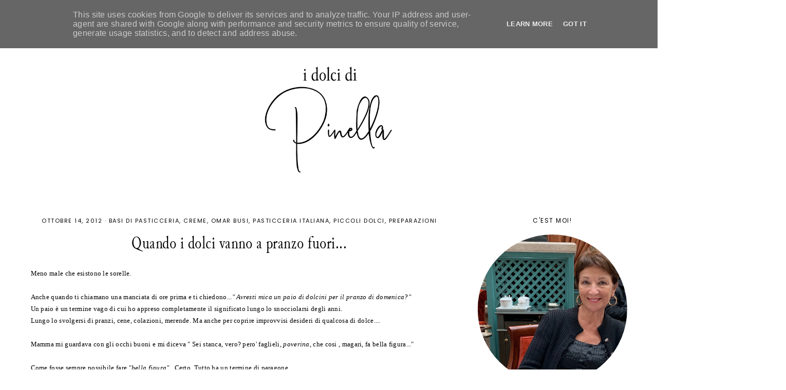

--- FILE ---
content_type: text/html; charset=UTF-8
request_url: https://www.pinellaorgiana.it/2012/10/la-lucentezza-come-fosse-parigi.html
body_size: 142133
content:
<!DOCTYPE html>
<html class='v2' dir='ltr' lang='it' xmlns='http://www.w3.org/1999/xhtml' xmlns:b='http://www.google.com/2005/gml/b' xmlns:data='http://www.google.com/2005/gml/data' xmlns:expr='http://www.google.com/2005/gml/expr'>
<head>
<link href='https://www.blogger.com/static/v1/widgets/4128112664-css_bundle_v2.css' rel='stylesheet' type='text/css'/>
<link href='//ajax.googleapis.com' rel='dns-prefetch'/>
<link href='//fonts.googleapis.com' rel='dns-prefetch'/>
<link href='//cdnjs.cloudflare.com' rel='dns-prefetch'/>
<script src='https://ajax.googleapis.com/ajax/libs/jquery/1.12.2/jquery.min.js' type='text/javascript'></script>
<!-- ADD GOOGLE FONTS -->
<link href='https://fonts.googleapis.com/css?family=Poppins:400,400italic,700,700italic' rel='stylesheet' type='text/css'/>
<!-- Font Awesome (ver 6.5.2) -->
<link crossorigin='anonymous' href='https://cdnjs.cloudflare.com/ajax/libs/font-awesome/6.5.2/css/all.min.css' integrity='sha512-SnH5WK+bZxgPHs44uWIX+LLJAJ9/2PkPKZ5QiAj6Ta86w+fsb2TkcmfRyVX3pBnMFcV7oQPJkl9QevSCWr3W6A==' referrerpolicy='no-referrer' rel='stylesheet'/>
<script crossorigin='anonymous' integrity='sha512-/2sZKAsHDmHNoevKR/xsUKe+Bpf692q4tHNQs9VWWz0ujJ9JBM67iFYbIEdfDV9I2BaodgT5MIg/FTUmUv3oyQ==' src='https://cdnjs.cloudflare.com/ajax/libs/fitvids/1.2.0/jquery.fitvids.min.js'></script>
<meta content='IE=EmulateIE7' http-equiv='X-UA-Compatible'/>
<meta content='width=device-width,initial-scale=1.0' name='viewport'/>
<meta content='text/html; charset=UTF-8' http-equiv='Content-Type'/>
<meta content='blogger' name='generator'/>
<link href='https://www.pinellaorgiana.it/favicon.ico' rel='icon' type='image/x-icon'/>
<link href='https://www.pinellaorgiana.it/2012/10/la-lucentezza-come-fosse-parigi.html' rel='canonical'/>
<link rel="alternate" type="application/atom+xml" title="I Dolci di Pinella - Atom" href="https://www.pinellaorgiana.it/feeds/posts/default" />
<link rel="alternate" type="application/rss+xml" title="I Dolci di Pinella - RSS" href="https://www.pinellaorgiana.it/feeds/posts/default?alt=rss" />
<link rel="service.post" type="application/atom+xml" title="I Dolci di Pinella - Atom" href="https://www.blogger.com/feeds/7960500163640087057/posts/default" />

<link rel="alternate" type="application/atom+xml" title="I Dolci di Pinella - Atom" href="https://www.pinellaorgiana.it/feeds/7400354410806700846/comments/default" />
<!--Can't find substitution for tag [blog.ieCssRetrofitLinks]-->
<link href='https://blogger.googleusercontent.com/img/b/R29vZ2xl/AVvXsEihnUaMJ073McvzjIPexCEp_SH-xMrXI4ZOdM_cnNxPsezCXN6UfdxleYlsOYkUPCb0bowlfH7sLrwW-jW1eFaiAiPEhNvpzQAen8nCId8lUKI9YwDABmoGMaA5IoF3OzNbglzQh-DGXe0/s640/glassa+blog.jpg' rel='image_src'/>
<meta content='https://www.pinellaorgiana.it/2012/10/la-lucentezza-come-fosse-parigi.html' property='og:url'/>
<meta content='La lucentezza ....come fosse Parigi...' property='og:title'/>
<meta content='' property='og:description'/>
<meta content='https://blogger.googleusercontent.com/img/b/R29vZ2xl/AVvXsEihnUaMJ073McvzjIPexCEp_SH-xMrXI4ZOdM_cnNxPsezCXN6UfdxleYlsOYkUPCb0bowlfH7sLrwW-jW1eFaiAiPEhNvpzQAen8nCId8lUKI9YwDABmoGMaA5IoF3OzNbglzQh-DGXe0/w1200-h630-p-k-no-nu/glassa+blog.jpg' property='og:image'/>
<title>La lucentezza ....come fosse Parigi... &#8212; I Dolci di Pinella</title>
<!-- single posts and static pages -->
<meta content='summary_large_image' name='twitter:card'/>
<meta content='' name='twitter:description'/>
<meta content='I Dolci di Pinella: La lucentezza ....come fosse Parigi...' name='twitter:title'/>
<meta content='data:blog.postImageUrl' name='twitter:image'/>
<style id='page-skin-1' type='text/css'><!--
/** ~
* Name:           Briar Rose
* Version:        1.0.0
* Release Date:   July 21, 2024
* Designer:       November Dahlia
* Website:        https://novemberdahlia.com
* Etsy:           https://novemberdahlia.etsy.com
* ~ **/
/* Variable definitions
=======================
<Group description="Links" selector=".wrapper">
<Variable name="link.color" description="Link Color" type="color" default="#be8b75"/>
<Variable name="link.hover" description="Hover Color" type="color" default="#CFAA9A"/>
<Variable name="post.link.color" description="Post Link Color" type="color" default="#be8b75"/>
<Variable name="post.link.hover" description="Post Link Color Hover" type="color" default="#CFAA9A"/>
<Variable name="post.link.border" description="Post Link Border" type="color" default="#be8b75"/>
<Variable name="post.link.border.hover" description="Post Link Border Hover" type="color" default="#CFAA9A"/>
</Group>
<Group description="Width" selector=".wrapper">
<Variable name="content.width" description="Content Width" type="length" default="0" min="0" max="1500px"/>
<Variable name="single.width" description="Single Post Width" type="length" default="0" min="0" max="1500px"/>
<Variable name="full.single.width" description="Single Post Width (No Sidebar)" type="length" default="0" min="0" max="1500px"/>
</Group>
<Group description="Text Font" selector=".wrapper">
<Variable name="body.font" description="Text Font" type="font" default="normal normal 13px Poppins"/>
<Variable name="body.color" description="Text Color" type="color" default="#000000"/>
<Variable name="body.bg" description="Blog Background" type="color" default="#ffffff"/>
<Variable name="quote.color" description="Blockquote Text Color" type="color" default="#000000"/>
<Variable name="quote.border" description="Blockquote Border" type="color" default="#ecddd7"/>
<Variable name="quote.icon" description="Blockquote Icon Color" type="color" default="#000000"/>
</Group>
<Group description="Headings Font" selector=".wrapper">
<Variable name="main.heading.font" description="H1, H2, H3 and H4 Font" type="font" default="normal normal 30px Junicode"/>
<Variable name="h2.size" description="H2 Font Size" type="length" default="0" min="0" max="60px"/>
<Variable name="h3.size" description="H3 Font Size" type="length" default="0" min="0" max="60px"/>
<Variable name="h4.size" description="H4 Font Size" type="length" default="0" min="0" max="60px"/>
<Variable name="small.heading.font" description="H5 and H6 Font" type="font" default="normal normal 15px Poppins"/>
<Variable name="h6.size" description="H6 Font Size" type="length" default="0" min="0" max="60px"/>
</Group>
<Group description="Blog Title, Description and Logo" selector=".site-header">
<Variable name="header.bg" description="Section Background" type="color" default="#ffffff"/>
<Variable name="logo.width" description="Logo Width" type="length" default="0" min="0" max="1500px"/>
<Variable name="blog.title.font" description="Blog Title Font" type="font" default="normal normal 55px Junicode"/>
<Variable name="blog.title.font.size" description="Blog Title Font Size (Mobile)" type="length" default="0" min="0" max="100px"/>
<Variable name="blog.title.color" description="Blog Title Color" type="color" default="#000000"/>
<Variable name="blog.description.font" description="Blog Description Font" type="font" default="normal normal 11px Poppins"/>
<Variable name="blog.description.color" description="Blog Description Color" type="color" default="#000000"/>
</Group>
<Group description="Navigation" selector=".main-menu-wrapper">
<Variable name="nav.bg" description="Navigation Background" type="color" default="#f3eae6"/>
<Variable name="nav.border" description="Navigation Border" type="color" default="#f3eae6"/>
<Variable name="nav.font" description="Navigation Font" type="font" default="normal normal 11px Poppins"/>
<Variable name="nav.link" description="Navigation Color" type="color" default="#000000"/>
<Variable name="nav.hover" description="Navigation Color Hover" type="color" default="#000000"/>
<Variable name="nav.submenu.border" description="Navigation Submenu Border" type="color" default="#f3eae6"/>
<Variable name="nav.submenu.link" description="Navigation Submenu Color" type="color" default="#000000"/>
<Variable name="nav.submenu.hover" description="Navigation Submenu Color Hover" type="color" default="#000000"/>
<Variable name="nav.submenu.bg" description="Navigation Submenu Background" type="color" default="#ffffff"/>
<Variable name="nav.submenu.bg.hover" description="Navigation Submenu Background Hover" type="color" default="#f3eae6"/>
</Group>
<Group description="Social Icons in Menu" selector=".menu-social">
<Variable name="menu.social.size" description="Icons Size" type="length" default="0" min="0" max="30px"/>
<Variable name="menu.social.link" description="Icons Color" type="color" default="#000000"/>
<Variable name="menu.social.hover" description="Icons Color Hover" type="color" default="#be8b75"/>
</Group>
<Group description="Search Drawer in Menu" selector=".menu-search">
<Variable name="menu.search.bg" description="Search Drawer Background" type="color" default="#ffffff"/>
<Variable name="search.drawer.title" description="Widget Titles Size" type="length" default="0" min="0" max="60px"/>
</Group>
<Group description="Entry Title and Meta" selector=".entry">
<Variable name="entry.title.font" description="Entry Title Font" type="font" default="normal normal 34px Junicode"/>
<Variable name="entry.title.color" description="Entry Title Color" type="color" default="#000000"/>
<Variable name="entry.title.hover" description="Entry Title Color Hover" type="color" default="#CFAA9A"/>
<Variable name="entry.meta.font" description="Entry Meta Font" type="font" default="normal normal 11px Poppins"/>
<Variable name="entry.meta.color" description="Entry Meta Color" type="color" default="#000000"/>
<Variable name="entry.meta.hover" description="Entry Meta Color Hover" type="color" default="#CFAA9A"/>
<Variable name="share.size" description="Share Icons Size" type="length" default="0" min="0" max="30px"/>
<Variable name="share.color" description="Share Icons Color" type="color" default="#000000"/>
<Variable name="share.hover" description="Share Icons Color Hover" type="color" default="#CFAA9A"/>
<Variable name="entry.footer.border" description="Entry Footer Border" type="color" default="#ecddd7"/>
</Group>
<Group description="Related Posts" selector=".related-posts">
<Variable name="related.heading.font" description="Related Posts Heading Font" type="font" default="normal normal 12px Poppins"/>
<Variable name="related.heading.color" description="Related Posts Heading Color" type="color" default="#000000"/>
<Variable name="related.title.font" description="Related Post Title Font" type="font" default="normal normal 21px Junicode"/>
<Variable name="related.title.color" description="Related Post Title Color" type="color" default="#000000"/>
<Variable name="related.title.bg" description="Related Post Title Background" type="color" default="#f3eae6"/>
</Group>
<Group description="Post Navigation" selector=".post-navigation">
<Variable name="post.nav.border" description="Post Navigation Border" type="color" default="#ecddd7"/>
<Variable name="post.nav.font" description="Post Navigation Title Font" type="font" default="normal normal 23px Junicode"/>
<Variable name="post.nav.color" description="Post Navigation Title Color" type="color" default="#000000"/>
<Variable name="post.nav.hover" description="Post Navigation Title Color Hover" type="color" default="#be8b75"/>
<Variable name="post.nav.subtitle.font" description="Post Navigation Subtitle Font" type="font" default="normal normal 11px Poppins"/>
<Variable name="post.nav.subtitle.color" description="Post Navigation Subtitle Color" type="color" default="#be8b75"/>
</Group>
<Group description="Comments" selector=".comments">
<Variable name="comment.author.font" description="Comment Author Name Font" type="font" default="normal normal 25px Junicode"/>
<Variable name="comment.author.color" description="Comment Author Name Color" type="color" default="#000000"/>
<Variable name="comment.meta.font" description="Comment Date/Reply Font" type="font" default="normal normal 11px Poppins"/>
<Variable name="comment.meta.color" description="Comment Date/Reply Color" type="color" default="#000000"/>
</Group>
<Group description="Read More Button" selector=".jump-link">
<Variable name="jumplink.font" description="Button Font" type="font" default="normal normal 11px Poppins"/>
<Variable name="jumplink.color" description="Button Color" type="color" default="#000000"/>
<Variable name="jumplink.hover" description="Button Color Hover" type="color" default="#be8b75"/>
<Variable name="jumplink.bg" description="Button Background" type="color" default="#ecddd7"/>
<Variable name="jumplink.bg.hover" description="Button Background Hover" type="color" default="#ecddd7"/>
</Group>
<Group description="Blog Pager" selector=".blog-pager">
<Variable name="pager.font" description="Blog Pager Font" type="font" default="normal normal 11px Poppins"/>
<Variable name="pager.color" description="Blog Pager Color" type="color" default="#000000"/>
<Variable name="pager.hover" description="Blog Pager Color Hover" type="color" default="#be8b75"/>
<Variable name="pager.bg" description="Blog Pager Background" type="color" default="#ecddd7"/>
<Variable name="pager.bg.hover" description="Blog Pager Background Hover" type="color" default="#ecddd7"/>
</Group>
<Group description="Slider" selector=".slider-wrapper">
<Variable name="slider.text.bg" description="Slider Text Background" type="color" default="#f3eae6"/>
<Variable name="slider.title.font" description="Slider Title Font" type="font" default="normal normal 34px Junicode"/>
<Variable name="slider.title.color" description="Slider Title Color" type="color" default="#000000"/>
<Variable name="slider.date.font" description="Slider Date Font" type="font" default="normal normal 11px Poppins"/>
<Variable name="slider.date.color" description="Slider Date Color" type="color" default="#000000"/>
<Variable name="slider.snippet.size" description="Slider Snippet Font Size" type="length" default="0" min="0" max="30px"/>
<Variable name="slider.snippet.color" description="Slider Snippet Color" type="color" default="#000000"/>
<Variable name="slider.button.font" description="Slider Button Font" type="font" default="normal normal 11px Poppins"/>
<Variable name="slider.button.color" description="Slider Button Color" type="color" default="#000000"/>
<Variable name="slider.button.hover" description="Slider Button Color Hover" type="color" default="#be8b75"/>
<Variable name="slider.button.bg" description="Slider Button Background" type="color" default="#ecddd7"/>
<Variable name="slider.button.bg.hover" description="Slider Button Background Hover" type="color" default="#ecddd7"/>
<Variable name="slider.arrows" description="Slider Arrows Color" type="color" default="#be8b75"/>
<Variable name="slider.dots" description="Slider Dots Color" type="color" default="#be8b75"/>
</Group>
<Group description="Popular Posts" selector="ul.popular-posts">
<Variable name="popular.width" description="Popular Posts Section Width" type="length" default="0" min="0" max="1500px"/>
<Variable name="popular.font" description="Post Title Font" type="font" default="normal normal 25px Junicode"/>
<Variable name="popular.color" description="Post Title Color" type="color" default="#000000"/>
<Variable name="popular.hover" description="Post Title Color Hover" type="color" default="#CFAA9A"/>
</Group>
<Group description="Categories List (Home)" selector=".categories-wrapper">
<Variable name="category.width" description="Categories Section Width" type="length" default="0" min="0" max="1500px"/>
<Variable name="category.bg" description="Categories Section Background" type="color" default="#f3eae6"/>
<Variable name="category.title.font" description="Categories Title Font" type="font" default="normal normal 12px Poppins"/>
<Variable name="category.title" description="Categories Title Color" type="color" default="#000000"/>
<Variable name="category.font" description="Category Font" type="font" default="normal normal 32px Junicode"/>
<Variable name="category.color" description="Category Link Color" type="color" default="#000000"/>
<Variable name="category.hover" description="Category Link Hover" type="color" default="#CFAA9A"/>
<Variable name="category.sep" description="Category Separator (//) Color" type="color" default="#000000"/>
</Group>
<Group description="Sidebar" selector=".sidebar">
<Variable name="sidebar.title.font" description="Widget Titles Font" type="font" default="normal normal 12px Poppins"/>
<Variable name="sidebar.title.color" description="Widget Titles Color" type="color" default="#000000"/>
</Group>
<Group description="Social Icons" selector=".sidebar">
<Variable name="social.size" description="Social Icons Size" type="length" default="0" min="0" max="30px"/>
<Variable name="social.color" description="Social Icons Color" type="color" default="#000000"/>
<Variable name="social.hover" description="Social Icons Color Hover" type="color" default="#be8b75"/>
<Variable name="social.bg" description="Social Icons Background" type="color" default="#ecddd7"/>
<Variable name="social.bg.hover" description="Social Icons Background Hover" type="color" default="#ecddd7"/>
</Group>
<Group description="Subscribe Form" selector=".signup-form">
<Variable name="form.font" description="Input and Button Font" type="font" default="normal normal 11px Poppins"/>
<Variable name="input.color" description="Input Color" type="color" default="#000000"/>
<Variable name="input.border" description="Input Border" type="color" default="#ecddd7"/>
<Variable name="input.bg" description="Input Background" type="color" default="#ffffff"/>
<Variable name="button.color" description="Button Color" type="color" default="#000000"/>
<Variable name="button.color.hover" description="Button Color Hover" type="color" default="#be8b75"/>
<Variable name="button.bg" description="Button Background" type="color" default="#ecddd7"/>
<Variable name="button.bg.hover" description="Button Background Hover" type="color" default="#ecddd7"/>
</Group>
<Group description="Search Form" selector=".search-form">
<Variable name="search.border" description="Search Border" type="color" default="#ecddd7"/>
<Variable name="search.bg" description="Search Background" type="color" default="#ffffff"/>
<Variable name="search.font" description="Search Input Font" type="font" default="normal normal 11px Poppins"/>
<Variable name="search.color" description="Search Input Color" type="color" default="#000000"/>
<Variable name="search.icon.color" description="Button Color" type="color" default="#000000"/>
<Variable name="search.icon.hover" description="Button Color Hover" type="color" default="#be8b75"/>
<Variable name="search.icon.bg" description="Button Background" type="color" default="#ecddd7"/>
<Variable name="search.icon.bg.hover" description="Button Background Hover" type="color" default="#ecddd7"/>
</Group>
<Group description="Featured Post" selector="ul.FeaturedPost">
<Variable name="featured.font" description="Post Title Font" type="font" default="normal normal 23px Junicode"/>
<Variable name="featured.color" description="Post Title Color" type="color" default="#000000"/>
<Variable name="featured.bg" description="Post Title Background" type="color" default="#f3eae6"/>
</Group>
<Group description="Labels and LinkList" selector=".Label, .LinkList">
<Variable name="links.font" description="Labels/LinkList Font" type="font" default="normal normal 11px Poppins"/>
<Variable name="links.color" description="Labels/LinkList Color" type="color" default="#000000"/>
<Variable name="links.hover" description="Labels/LinkList Color Hover" type="color" default="#be8b75"/>
<Variable name="links.count" description="Labels Count Color" type="color" default="#be8b75"/>
</Group>
<Group description="Instagram" selector=".instagram-user">
<Variable name="ig.user.font" description="Instagram User Font" type="font" default="normal normal 11px Poppins"/>
<Variable name="ig.user.color" description="Instagram User Color" type="color" default="#000000"/>
<Variable name="ig.user.hover" description="Instagram User Color Hover" type="color" default="#CFAA9A"/>
</Group>
<Group description="Footer Grid" selector=".footer-widgets-wrap">
<Variable name="footer.width" description="Footer Grid Width" type="length" default="0" min="0" max="1500px"/>
<Variable name="footer.grid.bg" description="Footer Background" type="color" default="#f3eae6"/>
</Group>
<Group description="Site Footer" selector=".site-footer">
<Variable name="footer.font" description="Site Footer Font" type="font" default="normal normal 11px Poppins"/>
<Variable name="footer.color" description="Site Footer Link and Text Color" type="color" default="#000000"/>
<Variable name="footer.hover" description="Site Footer Hover Color" type="color" default="#be8b75"/>
<Variable name="footer.bg" description="Site Footer Background" type="color" default="#f3eae6"/>
</Group>
<Group description="Contact Form" selector=".contact-form">
<Variable name="contact.font" description="Input and Button Font" type="font" default="normal normal 11px Poppins"/>
<Variable name="contact.input.color" description="Input Color" type="color" default="#000000"/>
<Variable name="contact.input.border" description="Input Border" type="color" default="#ecddd7"/>
<Variable name="contact.input.bg" description="Input Background" type="color" default="#ffffff"/>
<Variable name="contact.button.color" description="Button Color" type="color" default="#000000"/>
<Variable name="contact.button.hover" description="Button Color Hover" type="color" default="#be8b75"/>
<Variable name="contact.button.bg" description="Button Background" type="color" default="#ecddd7"/>
<Variable name="contact.button.bg.hover" description="Button Background Hover" type="color" default="#ecddd7"/>
</Group>
<Group description="Selection/Scroll to Top Arrow" selector=".wrapper">
<Variable name="selection.color" description="Selection Color" type="color" default="#000000"/>
<Variable name="selection.bg" description="Selection Background" type="color" default="#ecddd7"/>
<Variable name="scrolltotop.color" description="Scroll to Top Color" type="color" default="#000000"/>
<Variable name="scrolltotop.bg" description="Scroll to Top Background" type="color" default="#ecddd7"/>
</Group>
*/
/*-----------------------------------------------
~ NORMALIZE
-----------------------------------------------*/
/*! normalize.css v3.0.1 | MIT License | git.io/normalize */
html{font-family:sans-serif;-ms-text-size-adjust:100%;-webkit-text-size-adjust:100%}body{margin:0}article,aside,details,figcaption,figure,footer,header,hgroup,main,nav,section,summary{display:block}audio,canvas,progress,video{display:inline-block;vertical-align:baseline}audio:not([controls]){display:none;height:0}[hidden],template{display:none}a{background:transparent}a:active,a:hover{outline:0}abbr[title]{border-bottom:1px dotted}b,strong{font-weight:bold}dfn{font-style:italic}h1{font-size:2em;margin:.67em 0}mark{background:#ff0;color:#000}small{font-size:80%}sub,sup{font-size:75%;line-height:0;position:relative;vertical-align:baseline}sup{top:-0.5em}sub{bottom:-0.25em}img{border:0}svg:not(:root){overflow:hidden}figure{margin:1em 40px}hr{-moz-box-sizing:content-box;box-sizing:content-box;height:0}pre{overflow:auto}code,kbd,pre,samp{font-family:monospace,monospace;font-size:1em}button,input,optgroup,select,textarea{color:inherit;font:inherit;margin:0}button{overflow:visible}button,select{text-transform:none}button,html input[type="button"],input[type="reset"],input[type="submit"]{-webkit-appearance:button;cursor:pointer}button[disabled],html input[disabled]{cursor:default}button::-moz-focus-inner,input::-moz-focus-inner{border:0;padding:0}input{line-height:normal}input[type="checkbox"],input[type="radio"]{box-sizing:border-box;padding:0}input[type="number"]::-webkit-inner-spin-button,input[type="number"]::-webkit-outer-spin-button{height:auto}input[type="search"]{-webkit-appearance:textfield;-moz-box-sizing:content-box;-webkit-box-sizing:content-box;box-sizing:content-box}input[type="search"]::-webkit-search-cancel-button,input[type="search"]::-webkit-search-decoration{-webkit-appearance:none}fieldset{border:1px solid #c0c0c0;margin:0 2px;padding:.35em .625em .75em}legend{border:0;padding:0}textarea{overflow:auto}optgroup{font-weight:bold}table{border-collapse:collapse;border-spacing:0}td,th{padding:0}.section{margin:0;}
/*-----------------------------------------------
~ GENERAL
-----------------------------------------------*/
.wrapper {
word-wrap: break-word;
}
*, *:after, *:before {
-webkit-box-sizing: border-box;
-moz-box-sizing: border-box;
box-sizing: border-box;
}
body {
font: normal normal 13px Poppins;
letter-spacing: 0.3px;
color: #000000;
background: #ffffff;
overflow-x: hidden;
}
a, a:visited, a:hover, a:active, a:focus {
text-decoration: none;
}
a, a:visited {
color: #be8b75;
}
a:hover {
color: #CFAA9A;
}
.post-body a, .post-body a:visited {
color: #be8b75;
border-bottom: 1px solid #be8b75;
padding: 0 0 2px;
}
.post-body a:hover {
color: #CFAA9A;
border-bottom: 1px solid #CFAA9A;
}
.widget {
line-height: 1.8 !important;
margin: 0 0 50px;
}
.widget:last-child {
margin: 0;
}
em, i {
font-style: italic;
}
b, bold, strong {
font-weight: bold;
}
p {
margin-top: 14px;
margin-bottom: 14px;
}
blockquote {
color: #000000;
border: 1px solid #ecddd7;
margin: 30px auto;
padding: 30px 35px;
display: block;
width: 100%;
position: relative;
}
blockquote::before {
content: '\f10d';
font-family: 'Font Awesome 6 Free' !important;
font-weight: 900;
font-style: normal;
font-size: 22px;
color: #000000;
background: #ffffff;
position: absolute;
top: 50%;
line-height: 40px;
height: 40px;
width: 30px;
display: inline-block;
text-align: center;
left: -15px;
-webkit-transform: translate(0, -50%);
-ms-transform: translate(0, -50%);
transform: translate(0, -50%);
}
.separator a {
padding-top: 0 !important;
padding-bottom: 0 !important;
}
a.post-image-link {
margin-top: 12px;
margin-bottom: 12px;
box-shadow: none !important;
border: 0 !important;
padding: 0 !important;
}
.post-body > *:first-child, .post-body > *:first-child a {
margin-top: 0 !important;
}
ul li, ol li {
line-height: 1.7;
}
a, input, button, .button, .slider-text, .slider-button span, .related-post-title, .post-navigation-title, .popular-post-title, .featured-post-title, .scroll-to-top, .scroll-to-top i, .pinterest-item a::before, .search-toggle {
-webkit-transition: all 0.5s ease;
-moz-transition: all 0.5s ease;
-ms-transition: all 0.5s ease;
-o-transition: all 0.5s ease;
transition: all 0.5s ease;
}
:focus {
outline: 0;
}
img {
max-width: 100%;
width: auto;
height: auto;
}
.clearfix::before, .clearfix::after, #clearfix::before, #clearfix::after {
content: "";
display: table;
}
.clearfix::after, #clearfix::after {
clear: both;
}
input[type="text"], input[type="email"], input[type="tel"], input[type="url"], input[type="search"], textarea {
border-radius: 0 !important;
-webkit-appearance: none !important;
}
::-ms-input-placeholder {
color: #000;
opacity: 1;
}
:-ms-input-placeholder {
color: #000;
opacity: 1;
}
::placeholder {
color: #000;
opacity: 1;
}
input:focus::-webkit-input-placeholder, textarea:focus::-webkit-input-placeholder {
color: transparent !important;
}
input:focus:-moz-placeholder, textarea:focus:-moz-placeholder {
color: transparent !important;
}
input:focus::-moz-placeholder, textarea:focus::-moz-placeholder {
color: transparent !important;
}
input:focus:-ms-input-placeholder, textarea:focus:-ms-input-placeholder {
color: transparent !important;
}
::-moz-selection {
color: #000000;
background: #ecddd7;
}
::selection {
color: #000000;
background: #ecddd7;
}
.site-footer .widget, .site-footer .widget:last-child {
margin: 0 !important;
}
.site-footer {
font: normal normal 11px Poppins;
text-transform: uppercase;
letter-spacing: 1.5px;
text-align: center;
padding: 25px 30px;
margin-bottom: -2px;
color: #000000;
background: #f3eae6;
display: flex;
flex-wrap: wrap;
flex-direction: row;
justify-content: space-between;
align-items: center;
}
.site-footer a, .site-footer a:visited {
color: #000000;
}
.site-footer a:hover {
color: #be8b75;
}
.menu-footer ul {
padding: 0;
margin: 0;
list-style: none;
list-style-type: none;
}
.menu-footer ul li {
padding: 0 !important;
display: inline;
margin: 0 5px;
}
.menu-footer ul li:first-child {
margin-left: 0;
}
.menu-footer ul li:last-child {
margin-right: 0;
}
@media screen and (max-width: 767px) {
.site-footer {
flex-direction: column;
justify-content: center;
gap: 12px;
}
.menu-footer.no-items {
display: none;
}
}
.scroll-to-top {
text-align: center;
cursor: pointer;
position: fixed;
right: 16px;
bottom: 90px;
z-index: 9;
opacity: 0;
visibility: hidden;
}
.scroll-to-top.is-visible {
opacity: 1;
visibility: visible;
}
.scroll-to-top i {
width: 34px;
height: 34px;
line-height: 34px;
border-radius: 50%;
display: inline-block;
}
.scroll-to-top i, .scroll-to-top i:visited, .scroll-to-top i:hover {
color: #000000;
background: #ecddd7;
}
.scroll-to-top:hover {
opacity: 0.75;
}
.instagram-feed {
line-height: 0 !important;
}
.instagram-user {
font: normal normal 11px Poppins;
color: #000000;
text-transform: uppercase;
letter-spacing: 1.8px;
text-align: center;
margin: -10px 0 20px;
}
.instagram-user a, .instagram-user a:visited {
color: #000000;
}
.instagram-user a:hover {
color: #CFAA9A;
}
.pinterest, .pinterest-row {
width: 100%;
display: grid;
column-gap: 10px;
-moz-column-gap: 10px;
-webkit-column-gap: 10px;
row-gap: 10px;
}
.pinterest {
grid-template-columns: repeat(2,minmax(0,1fr));
}
.pinterest-row {
grid-template-columns: repeat(6,minmax(0,1fr));
padding: 0 10px;
}
@media screen and (max-width: 767px) {
.pinterest-row {
grid-template-columns: repeat(3,minmax(0,1fr));
}
}
.pinterest-item {
position: relative;
}
.pinterest-image {
width: 100%;
padding-bottom: 100%;
background-size: cover !important;
background-position: center !important;
}
.pinterest-item a::before {
content: '';
background-color: #222;
opacity: 0;
position: absolute;
width: 100%;
height: 100%;
top: 0;
left: 0;
z-index: 2;
}
.pinterest-item a:focus::before, .pinterest-item a:hover::before {
opacity: 0.3;
}
.blog-feeds, .post-feeds, .main-menu-wrapper h3.title, .site-footer h3.title {
display: none !important;
}
/*-----------------------------------------------
~ LAYOUT
-----------------------------------------------*/
.content-wrap, .single-item .content-wrap {
width: 100%;
margin-left: auto;
margin-right: auto;
}
.content-wrap {
max-width: 1200px;
padding-left: 1.5em;
padding-right: 1.5em;
}
.single-item .content-wrap {
max-width: 1200px;
}
.single-item.remove-sidebar .content-wrap {
max-width: 900px;
}
@media screen and (min-width: 768px) {
.content {
width: 70%;
float: left;
}
.sidebar {
width: 25%;
float: right;
}
}
@media screen and (max-width: 767px) {
.sidebar {
max-width: 300px;
width: 100%;
margin-left: auto;
margin-right: auto;
margin-bottom: 50px;
}
}
.remove-sidebar .content {
width: 100% !important;
float: none !important;
}
.remove-sidebar .sidebar {
display: none !important;
}
/*-----------------------------------------------
~ HEADINGS
-----------------------------------------------*/
h1, h2, h3, h4, h5, h6 {
line-height: 1.3 !important;
margin: 0 0 18px;
}
h1, h2, h3, h4 {
font: normal normal 30px Junicode;
text-transform: uppercase;
letter-spacing: 1.2px;
-webkit-font-smoothing: antialiased;
}
h2 {
font-size: 27px;
}
h3 {
font-size: 23px;
}
h4 {
font-size: 19px;
}
h5, h6 {
font: normal normal 15px Poppins;
text-transform: uppercase;
letter-spacing: 1.6px;
}
h6 {
font-size: 12px;
}
/*-----------------------------------------------
~ BLOG TITLE, DESCRIPTION AND LOGO
-----------------------------------------------*/
.site-header {
background: #ffffff;
padding: 4em 1.5em;
}
.header-widget {
text-align: center;
}
.header-widget img {
max-width: 250px;
width: 100%;
margin-left: auto;
margin-right: auto;
}
.header-widget h1 {
font: normal normal 55px Junicode;
text-transform: uppercase;
letter-spacing: 2px;
line-height: 1 !important;
padding: 0;
margin: 0;
}
@media screen and (max-width: 767px) {
.header-widget h1 {
font-size: 45px !important;
}
}
.header-widget h1, .header-widget h1 a, .header-widget h1 a:visited, .header-widget h1 a:hover {
color: #000000;
}
.header-widget p {
font: normal normal 11px Poppins;
color: #000000;
text-transform: uppercase;
letter-spacing: 1.5px;
line-height: 1.3;
padding: 0;
margin: 0;
}
/*-----------------------------------------------
~ NAVIGATION
-----------------------------------------------*/
#main-menu-wrap {
visibility: hidden;
padding: 0 1.3em;
}
.main-menu-wrapper {
width: 100%;
top: 0;
left: 0;
position: sticky;
z-index: 10;
font: normal normal 11px Poppins;
text-transform: uppercase;
letter-spacing: 1.5px;
background: #f3eae6;
border-bottom: 1px solid #f3eae6;
padding: 0;
}
ul.menu-container, ul.menu-container ul {
padding: 0;
margin: 0;
list-style: none;
list-style-type: none;
}
ul.menu-container li {
position: relative;
padding: 0;
margin: 0;
}
.main-menu-wrapper a {
font-weight: inherit !important;
}
.main-menu-wrapper ul li > a, .main-menu-wrapper ul li > a:visited {
color: #000000;
}
.main-menu-wrapper ul li > a:hover {
color: #9d8787;
}
.main-menu-wrapper .level-two, .main-menu-wrapper .level-three {
display: none;
text-align: left;
z-index: 7;
padding: 0;
background: #ffffff;
border: 1px solid #f3eae6;
}
.main-menu-wrapper .level-three {
top: 10px;
}
.main-menu-wrapper ul li ul li a, .main-menu-wrapper ul li ul li a:visited {
color: #000000;
padding: 15px;
height: auto;
line-height: normal;
display: block;
}
.main-menu-wrapper ul li ul li a:hover {
color: #000000;
background: #f3eae6;
}
.menu-social {
font-size: 12px;
}
.menu-social > *, .menu-social > *:visited {
color: #000000;
margin-right: 10px;
}
.menu-social > *:hover, .menu-social .search-toggle.is-open {
color: #be8b75;
}
.search-toggle {
cursor: pointer;
}
.menu-toggle {
left: 0;
position: relative;
margin: 20px 0;
padding: 0 !important;
border: 0 !important;
background-color: transparent !important;
cursor: pointer;
font-size: 0 !important;
}
.menu-toggle::after {
content: '\f0c9';
font-family: 'Font Awesome 6 Free' !important;
font-weight: 900;
font-size: 17px;
color: #000000;
margin-left: 1em;
}
.menu-toggle.is-open::after {
content: '\f00d';
}
.main-menu-wrapper .widget, .main-menu-wrapper .widget:last-child {
margin: 0 !important;
}
@media screen and (min-width: 971px) {
#main-menu-wrap {
width: 100%;
display: grid;
grid-template-columns: minmax(0,1fr) auto;
align-items: center;
}
.main-menu {
display: flex !important;
flex-direction: row;
flex-wrap: wrap;
align-items: center;
}
.main-menu-wrapper, ul.menu-container li > a {
height: 60px;
line-height: 60px;
}
.menu-socials {
margin: 0 13px;
}
ul.menu-container {
display: flex;
flex-direction: row;
flex-wrap: wrap;
}
.main-menu-wrapper ul li > a {
padding: 0 13px;
display: block;
}
ul.menu-container > li.sharewidth > a:after, ul.menu-container .level-two > li.sharewidth > a:after {
font-family: 'Font Awesome 6 Free' !important;
font-weight: 900;
margin: 0 0 0 6px;
line-height: 0;
}
ul.menu-container > li.sharewidth > a:after {
content: '\f107';
}
ul.menu-container .level-two > li.sharewidth > a:after {
content: '\f105';
}
.main-menu-wrapper li.parent:hover .level-two, .main-menu-wrapper .child-item.sharewidth:hover .level-three {
display: block;
}
.menu-container li ul, .menu-container li ul li ul {
position: absolute;
width: 220px;
margin: -1px 0 0 -3px;
}
.menu-container li ul li ul {
left: 220px;
margin: -1em 0 0 -2px;
}
.menu-toggle, .main-menu-wrapper .fa-angle-down {
display: none;
}
}
@media screen and (max-width: 970px) {
#main-menu-wrap {
display: grid;
grid-template-columns: auto minmax(0, 1fr);
align-items: center;
padding: 0;
}
.menu-socials {
padding-right: 1em;
text-align: right;
}
.main-menu-wrapper {
padding: 0;
}
.main-menu {
display: none;
width: 100%;
height: calc(100% - 57px);
overflow-y: scroll;
position: fixed;
top: 57px;
left: 0;
padding: 0.5em 1.5em 1.5em;
background: #f3eae6;
}
.main-menu.is-open {
display: block;
}
.main-menu::-webkit-scrollbar {
display: none !important;
}
ul.menu-container > li {
padding: 0;
display: block;
}
ul.menu-container > li a {
padding: 1.2em 0;
display: block;
}
.main-menu-wrapper li.sharewidth > a {
width: 80%;
}
.main-menu-wrapper .level-two, .main-menu-wrapper .level-three {
width: 100%;
margin: 0;
}
.main-menu-wrapper .level-three {
width: calc(100% - 30px);
margin-left: 15px;
margin-right: 15px;
}
.main-menu-wrapper .fa-angle-down {
position: absolute;
top: 0.9em;
right: 0;
width: 60px;
text-align: right;
font-size: 13px;
cursor: pointer;
}
.main-menu-wrapper .level-two .fa-angle-down {
top: 0;
padding: 15px;
}
.mobile-menu-is-open {
overflow: hidden;
}
}
/* Search Form Drawer */
.search-form-wrapper {
background: #ffffff;
width: 100%;
display: block;
position: fixed;
top: 0;
right: -350px;
max-width: 350px;
height: 100%;
padding: 85px 30px 40px;
z-index: 10;
-webkit-transition: all 0.3s ease-in;
-moz-transition: all 0.3s ease-in;
-o-transition: all 0.3s ease-in;
transition: all 0.3s ease-in;
}
.search-form-wrapper.is-open {
right: 0;
}
.search-form-wrap {
max-height: 100%;
overflow-y: scroll;
}
.search-form-wrapper::-webkit-scrollbar {
display: none !important;
}
.search-form-wrap::-webkit-scrollbar {
display: none !important;
}
.search-close {
width: calc(100% - 60px);
position: absolute;
top: 20px;
right: 30px;
font-size: 20px;
text-align: center;
cursor: pointer;
}
.search-form-wrapper h3.title {
font-size: 18px;
text-align: center;
margin: 0 0 15px;
display: block !important;
}
.search-form-wrapper .widget {
margin: 0 0 40px !important;
}
.search-form-wrapper .widget:last-child {
margin: 0 !important;
}
/*-----------------------------------------------
~ SINGLE
-----------------------------------------------*/
.entry {
position: relative;
}
.entry-header {
text-align: center;
margin-bottom: 25px;
}
.entry-title, .archive-title {
font: normal normal 34px Junicode;
color: #000000;
text-transform: none;
letter-spacing: 0.5px;
margin: 0;
}
.archive-title, .single-page .entry-title {
text-align: center;
margin: 0 0 30px;
}
.entry-title a, .entry-title a:visited {
color: #000000;
}
.entry-title a:hover {
color: #CFAA9A;
}
.entry-meta {
font: normal normal 11px Poppins;
color: #000000;
text-transform: uppercase;
letter-spacing: 1.5px;
}
.entry-header .entry-meta {
margin-bottom: 13px;
}
.entry-meta a, .entry-meta a:visited {
color: #000000;
}
.entry-meta a:hover {
color: #CFAA9A;
}
.entry-header .entry-location {
padding-left: 10px;
}
.post-labels .label-list > span::after {
content: ", ";
}
.post-labels .label-list > span:last-child::after {
display: none !important;
}
.post-labels .label-Featured, .post-labels .label-featured {
display: none !important;
}
.entry-footer {
position: relative;
text-align: center;
margin-top: 25px;
}
.entry-footer::before, .entry-footer::after {
content: '';
width: 100px;
display: block;
}
.entry-footer::before {
margin: 0 auto 25px;
border-top: 1px solid #ecddd7;
}
.entry-footer::after {
margin: 25px auto 0;
border-top: 1px solid #ecddd7;
}
.post-share {
font-size: 12px;
}
.post-share a, .post-share a:visited {
color: #000000;
margin: 0 0 0 10px;
box-shadow: none !important;
}
.post-share a:hover {
color: #CFAA9A;
box-shadow: none !important;
}
/* Related Posts */
.related-posts-wrap {
margin-top: 40px;
}
.related-posts-wrap h4 {
font: normal normal 12px Poppins;
color: #000000;
text-transform: uppercase;
letter-spacing: 1.5px;
-webkit-font-smoothing: subpixel-antialiased;
text-align: center;
margin: 0 0 15px;
}
.related-posts {
display: grid;
grid-template-columns: minmax(0,1fr);
column-gap: 20px;
-moz-column-gap: 20px;
-webkit-column-gap: 20px;
row-gap: 30px;
}
@media screen and (min-width: 641px) {
.related-posts {
grid-template-columns: repeat(3,minmax(0,1fr));
}
}
.related-post {
position: relative;
}
.related-post-image {
width: 100%;
padding-bottom: 120%;
position: relative;
}
.related-post-image img {
position: absolute;
left: 50%;
top: 50%;
transform: translate(-50%, -50%);
height: 100%;
width: 100%;
object-fit: cover;
}
.related-post-title {
font: normal normal 21px Junicode;
color: #000000;
text-transform: none;
letter-spacing: 0.3px;
-webkit-font-smoothing: antialiased;
line-height: 1.3;
text-align: center;
padding: 16px 13px;
width: calc(100% - 30px);
left: 15px;
bottom: 15px;
display: block;
z-index: 2;
position: absolute;
}
.related-post--title {
z-index: 2;
position: relative;
}
.related-post-title::after {
content: '';
top: 0;
left: 0;
width: 100%;
height: 100%;
position: absolute;
background: #f3eae6;
opacity: 0.7;
display: block;
z-index: 1;
}
/* Post Navigation */
.post-navigation {
display: flex;
flex-direction: row;
flex-wrap: wrap;
justify-content: space-between;
border: 1px solid #ecddd7;
margin-top: 50px;
}
.post-navigation > * {
padding: 25px;
}
.post-navigation .previous-entry {
flex: 1;
text-align: center;
}
.post-navigation .next-entry {
flex: 1;
text-align: center;
}
.post-navigation-image {
display: none;
}
.post-navigation-title {
font: normal normal 23px Junicode;
color: #000000;
text-transform: none;
letter-spacing: 0;
-webkit-font-smoothing: antialiased;
line-height: 1.3;
}
.post-navigation a:hover .post-navigation-title {
color: #be8b75;
}
.post-navigation-subtitle {
font: normal normal 11px Poppins;
color: #be8b75;
text-transform: uppercase;
letter-spacing: 1.5px;
padding: 0 0 8px;
}
@media screen and (min-width: 768px) {
.post-navigation > * {
border-right: 1px solid #ecddd7;
}
.post-navigation > *:last-child {
border-right: 0;
}
}
@media screen and (max-width: 767px) {
.post-navigation {
flex-direction: column;
}
.post-navigation > * {
border-bottom: 1px solid #ecddd7;
}
.post-navigation > *:last-child {
border-bottom: 0;
}
}
/* Comments */
.comments {
margin-top: 50px;
}
.comments .avatar-image-container {
display: none !important;
}
.comments .comment-block {
margin-left: 0 !important;
}
.comments .comments-content .comment-replies {
margin-left: 20px !important;
}
.comments .comments-content .user {
font: normal normal 25px Junicode;
text-transform: none;
letter-spacing: 0.3px;
-webkit-font-smoothing: antialiased;
}
.comments .comments-content .user a, .comments .comments-content .user a:visited, .comments .comments-content .user a:hover {
color: #000000;
}
.comments .secondary-text, .comments .comment-reply, .comments .thread-count {
font: normal normal 11px Poppins;
text-transform: uppercase;
letter-spacing: 1.5px;
}
.comments .secondary-text a, .comments .secondary-text a:visited, .comments .secondary-text a:hover, .comments .comment-reply, .comments .thread-count a, .comments .thread-count a:visited, .comments .thread-count a:hover {
color: #000000;
text-decoration: none !important;
}
.comments .comments-content .datetime {
margin: 0 !important;
}
.comment-header {
display: flex;
flex-direction: row;
align-items: center;
justify-content: space-between;
}
@media screen and (max-width: 678px) {
.comment-header {
flex-direction: column;
gap: 8px;
align-items: flex-start;
justify-content: flex-start;
}
}
.comments .continue a {
padding: 0 !important;
}
.comment-header .icon, .comments .thread-arrow {
display: none !important;
}
.comments .thread-count a::after {
content: '\f107';
font-family: 'Font Awesome 6 Free' !important;
font-weight: 900;
padding: 0 0 0 6px;
}
.comments .thread-collapsed .thread-count a::after {
content: '\f106';
}
/*-----------------------------------------------
~ BLOG
-----------------------------------------------*/
.blog .blog-posts {
display: grid;
column-gap: 40px;
-moz-column-gap: 40px;
-webkit-column-gap: 40px;
row-gap: 60px;
grid-template-columns: minmax(0,1fr);
grid-auto-flow: row dense;
}
@media screen and (min-width: 768px) {
.blog .blog-posts {
grid-template-columns: repeat(2,minmax(0,1fr));
}
.blog .blog-posts .entry:nth-child(1) {
max-width: 100% !important;
width: 100% !important;
grid-column: 1 / span 2;
margin: 0 auto;
display: grid;
grid-template-columns: 50% minmax(0,1fr);
align-items: center;
column-gap: 30px;
-moz-column-gap: 30px;
-webkit-column-gap: 30px;
}
.blog .blog-posts .entry:nth-child(1) .entry-thumbnail-size {
padding-bottom: 120%;
}
.blog .blog-posts .entry:nth-child(1) .entry-header, .blog .blog-posts .entry:nth-child(1) .jump-link {
text-align: left;
}
.excerpt-on-mobile {
display: none;
}
}
@media screen and (max-width: 767px) {
.excerpt-on-desktop {
display: none;
}
}
.entry-thumbnail-size {
width: 100%;
padding-bottom: 100%;
position: relative;
}
.entry-thumbnail-size img {
position: absolute;
left: 50%;
top: 50%;
transform: translate(-50%, -50%);
height: 100%;
width: 100%;
object-fit: cover;
}
.entry-content-wrap {
margin-top: 20px;
}
.entry-content-wrap .entry-header {
text-align: center;
margin-bottom: 0;
}
.entry-excerpt {
margin: 15px 0 0;
}
.jump-link {
font: normal normal 11px Poppins;
text-transform: uppercase;
letter-spacing: 2px;
text-align: center;
margin: 20px 0 0;
}
.jump-link a, .jump-link a:visited {
color: #000000;
background: #ecddd7;
display: inline-block;
padding: 15px 25px;
}
.jump-link a:hover {
color: #be8b75;
background: #ecddd7;
}
.blog-pager {
font: normal normal 11px Poppins;
text-transform: uppercase;
letter-spacing: 2px;
margin: 40px 0 60px !important;
}
.blog-pager a, .blog-pager a:visited {
color: #000000;
background: #ecddd7;
display: inline-block;
padding: 15px 22px;
}
.blog-pager a:hover {
color: #be8b75;
background: #ecddd7;
}
.blog-pager-newer-link {
float: left;
}
.blog-pager-older-link {
float: right;
}
/*-----------------------------------------------
~ ARCHIVES
-----------------------------------------------*/
.grid-layout .blog-posts .entry {
margin: 0;
}
.grid-layout .blog-posts {
display: grid;
grid-template-columns: minmax(0,1fr);
column-gap: 40px;
-moz-column-gap: 40px;
-webkit-column-gap: 40px;
row-gap: 40px;
}
@media screen and (min-width: 768px) {
.grid-layout .blog-posts {
grid-template-columns: repeat(3,minmax(0,1fr));
}
}
@media screen and (min-width: 600px) and (max-width: 767px) {
.grid-layout .blog-posts {
grid-template-columns: repeat(2,minmax(0,1fr));
}
}
.grid-layout .entry-thumbnail-size {
padding-bottom: 120%;
}
.grid-layout .entry-header {
text-align: center;
}
/*-----------------------------------------------
~ HOME
-----------------------------------------------*/
.home-content .widget, .home-content .widget:last-child {
margin: 0 auto 60px !important;
}
.home-content h3.title {
text-align: center;
}
/*-----------------------------------------------
~ POST SLIDER
-----------------------------------------------*/
.slider-wrapper {
max-width: 1200px;
width: 100%;
margin: 0 auto;
padding: 0 1.5em;
}
ul.slider-wrap {
width: 100% !important;
padding: 0 !important;
margin: 0 auto !important;
}
ul.slider-wrap.slick-dotted {
margin: 0 auto 85px !important;
}
.slick-list {
width: calc(100% + 16px);
margin-left: -8px;
}
.slick-slide {
padding: 0 !important;
margin: 0 8px !important;
position: relative;
}
.slider-image {
width: 100%;
padding-bottom: 100%;
position: relative;
}
.slider-image img {
position: absolute;
left: 50%;
top: 50%;
transform: translate(-50%, -50%);
height: 100%;
width: 100%;
object-fit: cover;
}
.slider-text {
left: 20px;
bottom: 20px;
width: calc(100% - 40px);
position: absolute;
z-index: 2;
text-align: center;
}
.slider--text {
width: 100%;
padding: 25px;
display: block;
position: relative;
}
.slider-overlay {
top: 0;
left: 0;
width: 100%;
height: 100%;
position: absolute;
background: #f3eae6;
opacity: 0.7;
display: block;
z-index: 1;
}
.slider-title, .slider-date, .slider-snippet, .slider-button {
position: relative;
z-index: 2;
}
.slider-title {
font: normal normal 34px Junicode;
color: #000000;
text-transform: none;
letter-spacing: 0.5px;
line-height: 1.3;
-webkit-font-smoothing: antialiased;
}
.slider-date {
font: normal normal 11px Poppins;
color: #000000;
text-transform: uppercase;
letter-spacing: 1.5px;
margin: 0 0 13px;
}
.slider-snippet {
font-size: 12px;
color: #000000;
line-height: 1.5;
margin: 16px 0 0;
}
.slider-button {
font: normal normal 11px Poppins;
text-transform: uppercase;
letter-spacing: 2px;
margin: 17px 0 0;
}
.slider-button span {
color: #000000;
background: #ecddd7;
display: inline-block;
padding: 14px 20px;
}
.slider-button span:hover {
color: #be8b75;
background: #ecddd7;
}
.slick-nav-arrow, ul.slick-dots li button {
padding: 0 !important;
margin: 0 !important;
}
.slick-nav-arrow {
top: 50%;
position: absolute;
-webkit-transform: translate(0, -50%);
-ms-transform: translate(0, -50%);
transform: translate(0, -50%);
z-index: 5;
font-size: 20px;
color: #be8b75;
border: 0 !important;
border-radius: 0 !important;
background: transparent !important;
}
.slick-nav-arrow.slick-prev {
left: 12px;
}
.slick-nav-arrow.slick-next {
right: 12px;
}
ul.slick-dots {
font-size: 0 !important;
padding: 0 !important;
margin: 0 !important;
position: absolute;
bottom: -25px;
right: 0;
width: 100%;
text-align: center;
}
ul.slick-dots li {
display: inline-block;
margin: 0 3px;
padding: 0;
}
ul.slick-dots li button {
width: 12px;
height: 12px;
display: inline-block;
border: 1px solid #be8b75;
border-radius: 50%;
background: transparent;
opacity: 1;
}
ul.slick-dots li button:hover, ul.slick-dots li.slick-active button {
background: #be8b75;
}
@media screen and (max-width: 767px) {
.slider-snippet, .slider-button {
display: none;
}
}
/*-----------------------------------------------
~ POPULAR POSTS
-----------------------------------------------*/
#PopularPosts1 {
width: 100%;
}
#PopularPosts1 .widget-content {
max-width: 1200px;
width: 100%;
padding: 0 1.5em;
margin: 0 auto;
}
#PopularPosts1 h3.title {
display: none;
}
#PopularPosts1 ul.popular-posts {
display: grid;
grid-template-columns: minmax(0,1fr);
column-gap: 40px;
-moz-column-gap: 40px;
-webkit-column-gap: 40px;
row-gap: 30px;
}
@media screen and (min-width: 768px) {
#PopularPosts1 ul.popular-posts {
grid-template-columns: repeat(3,minmax(0,1fr));
}
}
ul.popular-posts {
padding: 0;
margin: 0;
list-style: none;
list-style-type: none;
}
ul.popular-posts li {
padding: 0 !important;
margin: 0;
}
ul.popular-posts .post-content {
display: grid;
grid-template-columns: 50% minmax(0,1fr);
align-items: center;
column-gap: 15px;
-moz-column-gap: 15px;
-webkit-column-gap: 15px;
}
.popular-post-thumbnail {
width: 100%;
padding-bottom: 100%;
position: relative;
}
.popular-post-thumbnail img {
position: absolute;
left: 50%;
top: 50%;
transform: translate(-50%, -50%);
height: 100%;
width: 100%;
object-fit: cover;
padding: 0 !important;
margin: 0 !important;
}
.popular-post-header .entry-meta {
margin: 0 0 13px;
}
.popular-post-title {
font: normal normal 25px Junicode;
text-transform: none;
letter-spacing: 0.5px;
line-height: 1.3;
-webkit-font-smoothing: antialiased;
}
.popular-post-title a, .popular-post-title a:visited {
color: #000000;
}
.popular-post-title a:hover {
color: #CFAA9A;
}
/*-----------------------------------------------
~ CATEGORIES LIST (HOME)
-----------------------------------------------*/
#Label40 {
width: 100%;
background: #f3eae6;
padding: 50px 1.5em;
text-align: center;
}
#Label40 .widget-content {
max-width: 800px;
width: 100%;
margin: 0 auto;
}
#Label40 h3.title {
font: normal normal 12px Poppins;
color: #000000;
text-transform: uppercase;
letter-spacing: 1.5px;
text-align: center;
-webkit-font-smoothing: subpixel-antialiased;
margin: 0 0 25px;
}
#Label40 ul {
font: normal normal 18px Junicode;
text-transform: uppercase;
letter-spacing: 2px;
text-align: center;
line-height: 1.5;
padding: 0 !important;
margin: 0 !important;
}
#Label40 ul li {
display: inline-block;
padding: 0 !important;
margin: 0 !important;
}
#Label40 a, #Label40 a:visited {
color: #000000;
}
#Label40 a:hover {
color: #CFAA9A;
}
#Label40 li::after {
content: '//';
color: #000000;
margin: 0 5px 0 13px;
}
#Label40 li:last-child::after {
display: none !important;
}
/*-----------------------------------------------
~ SIDEBAR
-----------------------------------------------*/
.sidebar, .sidebar .widget {
margin-bottom: 50px;
}
.sidebar h3.title {
font: normal normal 12px Poppins;
color: #000000;
text-transform: uppercase;
letter-spacing: 1.5px;
text-align: center;
-webkit-font-smoothing: subpixel-antialiased;
margin: 0 0 20px;
}
/* Sidebar Profile */
.profile-image {
width: 100%;
padding-bottom: 100%;
position: relative;
margin: 0 0 20px;
}
.profile-image img {
position: absolute;
left: 50%;
top: 50%;
transform: translate(-50%, -50%);
height: 100%;
width: 100%;
object-fit: cover;
border-radius: 50%;
}
.profile-text {
text-align: center;
margin: 0;
}
/* Social Icons */
.social-icons {
text-align: center;
}
.social-icons i {
width: 12px;
height: 12px;
}
.social-icons a, .social-icons a:visited {
font-size: 12px;
color: #000000;
background-color: #ecddd7;
border-radius: 50%;
width: 34px;
height: 34px;
line-height: 34px;
display: inline-block;
text-align: center;
margin: 0 3px 6px;
box-shadow: none !important;
}
.social-icons a:hover {
color: #be8b75;
background-color: #ecddd7;
box-shadow: none !important;
}
.social-icons a:first-child {
margin-left: 0;
}
.social-icons a:last-child {
margin-right: 0;
}
/* Subscribe */
.newsletter-title {
text-align: center;
margin: -8px 0 20px;
}
.signup-form {
width: 100%;
display: grid;
grid-template-columns: minmax(0,1fr) auto;
column-gap: 8px;
}
.signup-form input {
font: normal normal 11px Poppins;
text-transform: uppercase;
letter-spacing: 2px;
color: #000000;
border: 1px solid #ecddd7;
background: #ffffff;
padding: 14px;
border-radius: 0;
text-align: left;
}
.signup-form input[type="submit"] {
flex: none;
width: 100%;
margin-right: 0;
border: 0 !important;
color: #000000;
background: #ecddd7;
padding: 14px;
}
.signup-form input[type="submit"]:hover {
color: #be8b75;
background: #ecddd7;
}
.signup-form ::-ms-input-placeholder {
color: #000000;
}
.signup-form :-ms-input-placeholder {
color: #000000;
}
.signup-form ::placeholder {
color: #000000;
}
.signup-form.form-stacked {
grid-template-columns: minmax(0,1fr);
row-gap: 8px;
}
.signup-form.form-stacked input {
text-align: center;
margin: 0 !important;
}
/* Search */
.search-form {
width: 100%;
display: grid;
grid-template-columns: minmax(0,1fr) auto;
column-gap: 8px;
}
.search-form input {
font: normal normal 11px Poppins;
text-transform: uppercase;
letter-spacing: 2px;
color: #000000;
border: 1px solid #ecddd7;
background: #ffffff;
padding: 14px 4px 14px 14px;
border-radius: 0;
text-align: left;
}
.search-form input[type="submit"] {
flex: none;
width: 100%;
margin-right: 0;
border: 0 !important;
font-size: 11px;
color: #000000;
background: #ecddd7;
padding: 14px;
}
.search-form input[type="submit"]:hover {
color: #be8b75;
background: #ecddd7;
}
.search-form ::-ms-input-placeholder {
color: #000000;
}
.search-form :-ms-input-placeholder {
color: #000000;
}
.search-form ::placeholder {
color: #000000;
}
/* Featured Post */
.featured-post-content {
position: relative;
}
.featured-post-thumbnail {
width: 100%;
padding-bottom: 120%;
position: relative;
}
.featured-post-thumbnail img {
position: absolute;
left: 50%;
top: 50%;
transform: translate(-50%, -50%);
height: 100%;
width: 100%;
object-fit: cover;
padding: 0 !important;
margin: 0 !important;
}
.featured-post-title {
font: normal normal 23px Junicode;
color: #000000;
text-transform: none;
letter-spacing: 0.3px;
line-height: 1.3;
-webkit-font-smoothing: antialiased;
margin: 0;
padding: 0;
text-align: center;
position: absolute;
left: 15px;
bottom: 15px;
width: calc(100% - 30px);
z-index: 2;
}
.featured-post--title {
z-index: 2;
position: relative;
padding: 14px;
}
.featured-post-title::after {
content: '';
top: 0;
left: 0;
width: 100%;
height: 100%;
position: absolute;
background: #f3eae6;
opacity: 0.7;
display: block;
z-index: 1;
}
/* Labels and LinkList */
.content-wrapper .LinkList ul, .content-wrapper .Label ul, .search-form-wrap .LinkList ul, .search-form-wrap .Label ul {
font: normal normal 11px Poppins;
text-transform: uppercase;
letter-spacing: 2px;
padding: 0;
margin: 0;
list-style: none;
list-style-type: none;
text-align: center;
}
.content-wrapper .LinkList ul li, .content-wrapper .Label ul li, .search-form-wrap .LinkList ul li, .search-form-wrap .Label ul li {
padding: 0 !important;
margin: 0 0 8px;
}
.content-wrapper .LinkList ul li:last-child, .content-wrapper .Label ul li:last-child, .search-form-wrap .LinkList ul li:last-child, .search-form-wrap .Label ul li:last-child {
margin: 0;
}
.content-wrapper .LinkList a, .content-wrapper .LinkList a:visited, .content-wrapper .Label a, .content-wrapper .Label a:visited, .search-form-wrap .Label a, .search-form-wrap .Label a:visited, .search-form-wrap .LinkList a, .search-form-wrap .LinkList a:visited {
color: #000000;
}
.content-wrapper .LinkList a:hover, .content-wrapper .Label a:hover, .search-form-wrap .Label a:hover, .search-form-wrap .LinkList a:hover {
color: #be8b75;
}
.label-count {
color: #be8b75;
position: relative;
top: -4px;
left: 1.5px;
}
/*-----------------------------------------------
~ FOOTER
-----------------------------------------------*/
.before-footer-wrap h3.title, .footer-widgets-wrap h3.title, .after-footer-wrap h3.title {
text-align: center;
margin: 0 0 18px;
}
.before-footer-wrap .widget, .before-footer-wrap .widget:last-child, .footer-widgets-wrap .widget, .after-footer-wrap .widget {
margin: 0 0 50px !important;
}
.after-footer-is-empty .before-footer-wrap .widget:last-child, .footer-widgets-wrap .widget:last-child, .after-footer-wrap .widget:last-child {
margin: 0 !important;
}
.footer-widgets-wrap {
background: #f3eae6;
}
.footer-widgets {
max-width: 1100px;
width: 100%;
padding: 0 1.5em;
margin: 0 auto 60px;
display: flex;
flex-wrap: wrap;
}
.footer-grid-is-empty .footer-widgets {
margin: 0 auto;
}
.footer-widget-area.no-items {
display: none !important;
}
@media screen and (min-width: 768px) {
.footer-widgets {
flex-direction: row;
gap: 50px;
}
.footer-widget-area {
flex: 1;
padding: 50px 0;
}
.footer-widget-area.footer-2 {
flex: 1.5;
}
.footer-widget-area.no-items {
padding: 0 !important;
}
}
@media screen and (max-width: 767px) {
.footer-widgets {
row-gap: 50px;
padding: 50px 1.5em;
flex-direction: column;
}
.footer-grid-is-empty .footer-widgets {
row-gap: 0 !important;
padding: 0 !important;
}
}
/*-----------------------------------------------
~ CONTACT FORM
-----------------------------------------------*/
.contact-form .contact-form-name {
width: calc(50% - 8px);
float: left;
}
.contact-form .contact-form-email {
width: calc(50% - 8px);
float: right;
}
.contact-form textarea {
width: 100%;
}
.contact-form input, .contact-form input:focus, .contact-form input:hover, .contact-form textarea, .contact-form textarea:focus, .contact-form textarea:hover {
color: #000000;
border: 1px solid #ecddd7 !important;
background: #ffffff;
box-shadow: none !important;
padding: 15px;
margin: 0 0 16px;
height: auto !important;
max-width: none !important;
}
.contact-form ::-ms-input-placeholder {
color: #000000 !important;
font: normal normal 11px Poppins;
text-transform: uppercase;
letter-spacing: 1.5px;
}
.contact-form :-ms-input-placeholder {
color: #000000 !important;
font: normal normal 11px Poppins;
text-transform: uppercase;
letter-spacing: 1.5px;
}
.contact-form ::placeholder {
color: #000000 !important;
font: normal normal 11px Poppins;
text-transform: uppercase;
letter-spacing: 1.5px;
}
.contact-form button, .contact-form button:visited {
font: normal normal 11px Poppins;
text-transform: uppercase;
letter-spacing: 1.5px;
color: #000000;
background: #ecddd7;
border: 0 !important;
border-radius: 0 !important;
width: auto;
display: block;
margin: 0 auto;
padding: 15px 30px;
}
.contact-form button:hover {
color: #be8b75;
background: #ecddd7;
}
@media screen and (max-width: 600px) {
.contact-form input {
width: 100% !important;
float: none !important;
}
}

--></style>
<style>
@font-face {
    font-family: 'Junicode';
    src: url([data-uri]) format('woff2');
    font-weight: normal;
    font-style: italic;
}
@font-face {
    font-family: 'Junicode';
    src: url([data-uri]) format('woff2');
    font-weight: normal;
    font-style: normal;
}
@font-face {
    font-family: 'Reman';
    src: url([data-uri]) format('woff2');
    font-weight: normal;
    font-style: normal;
}
</style>
<script>//<![CDATA[
// Related posts.
var relatedTitles=new Array();var relatedTitlesNum=0;var relatedUrls=new Array();var thumburl=new Array();function related_results_labels_thumbs(e){for(var i=0;i<e.feed.entry.length;i++){var f=e.feed.entry[i];relatedTitles[relatedTitlesNum]=f.title.$t;try{thumburl[relatedTitlesNum]=f.gform_foot.url}catch(error){s=f.content.$t;a=s.indexOf("<img");b=s.indexOf("src=\"",a);c=s.indexOf("\"",b+5);d=s.substr(b+5,c-b-5);if((a!=-1)&&(b!=-1)&&(c!=-1)&&(d!="")){thumburl[relatedTitlesNum]=d}else thumburl[relatedTitlesNum]='http://oi67.tinypic.com/33fgmfc.jpg'}if(relatedTitles[relatedTitlesNum].length>140)relatedTitles[relatedTitlesNum]=relatedTitles[relatedTitlesNum].substring(0,200)+"...";for(var k=0;k<f.link.length;k++){if(f.link[k].rel=='alternate'){relatedUrls[relatedTitlesNum]=f.link[k].href;relatedTitlesNum++}}}}function removeRelatedDuplicates_thumbs(){var a=new Array(0);var b=new Array(0);var c=new Array(0);for(var i=0;i<relatedUrls.length;i++){if(!contains_thumbs(a,relatedUrls[i])){a.length+=1;a[a.length-1]=relatedUrls[i];b.length+=1;c.length+=1;b[b.length-1]=relatedTitles[i];c[c.length-1]=thumburl[i]}}relatedTitles=b;relatedUrls=a;thumburl=c}function contains_thumbs(a,e){for(var j=0;j<a.length;j++)if(a[j]==e)return true;return false}function printRelatedLabels_thumbs(){for(var i=0;i<relatedUrls.length;i++){if((relatedUrls[i]==currentposturl)||(!(relatedTitles[i]))){relatedUrls.splice(i,1);relatedTitles.splice(i,1);thumburl.splice(i,1);i--}}var r=Math.floor((relatedTitles.length-1)*Math.random());var i=0;document.write('<div class="related-posts-wrap">');if(relatedTitles.length>0)document.write('<h4>'+relatedpoststitle+'</h4>');document.write('<div class="related-posts">');while(i<relatedTitles.length&&i<20&&i<maxresults){document.write('<div class="related-post"><a ');if(i!=0)document.write('"');else document.write('"');document.write(' href="'+relatedUrls[r]+'"><div class="related-post-image"><img src="'+thumburl[r]+'" alt="'+relatedTitles[r]+'"/></div><div class="related-post-title"><div class="related-post--title">'+relatedTitles[r]+'</div></div></a></div>');if(r<relatedTitles.length-1){r++}else{r=0}i++}document.write('</div></div>');relatedUrls.splice(0,relatedUrls.length);thumburl.splice(0,thumburl.length);relatedTitles.splice(0,relatedTitles.length)}
//]]></script>
<style id='template-skin-1' type='text/css'><!--
#layout{min-width:0;background-color:#f8f8f8!important;padding:40px 40px 0!important;}body#layout div.section{background-color:transparent!important;border:0!important;padding:0 0 40px!important;margin:0;}#layout .site-header{padding:0;}#layout .content-outer{min-width:0;width:100%;}#layout .region-inner{min-width:0;width:auto;}body#layout div.add_widget{padding:8px;}body#layout div.add_widget a{margin-left:32px;}body#layout #ContactForm1{display:none!important;}body#layout .content-wrap{display:block!important;padding-left:0!important;padding-right:0!important;}body#layout .content-wrap::after,body#layout .footer-widgets::after{content:'';display:block;clear:both;}body#layout .content{width:65%;float:left;}body#layout .sidebar{width:30%;float:right;}body#layout #main-menu-wrap{visibility:visible!important;}body#layout .main-menu-wrapper{position:relative!important;}body#layout .widget,body#layout .widget:last-child{margin:8px 0 0!important;}
body#layout .footer-widget-area{width:32%;float:left;margin-right:2%!important;}body#layout .footer-widget-area:last-child{margin-right:0!important;}body#layout .site-footer{display:block!important;padding:0!important;}
--></style>
<link href='https://www.blogger.com/dyn-css/authorization.css?targetBlogID=7960500163640087057&amp;zx=15b55fbd-3b6b-4454-afb1-c8e661e9524e' media='none' onload='if(media!=&#39;all&#39;)media=&#39;all&#39;' rel='stylesheet'/><noscript><link href='https://www.blogger.com/dyn-css/authorization.css?targetBlogID=7960500163640087057&amp;zx=15b55fbd-3b6b-4454-afb1-c8e661e9524e' rel='stylesheet'/></noscript>
<meta name='google-adsense-platform-account' content='ca-host-pub-1556223355139109'/>
<meta name='google-adsense-platform-domain' content='blogspot.com'/>

<script type="text/javascript" language="javascript">
  // Supply ads personalization default for EEA readers
  // See https://www.blogger.com/go/adspersonalization
  adsbygoogle = window.adsbygoogle || [];
  if (typeof adsbygoogle.requestNonPersonalizedAds === 'undefined') {
    adsbygoogle.requestNonPersonalizedAds = 1;
  }
</script>


</head>
<body class='single-item single-post' id='page'>
<div id='wrapper'>
<nav class='main-menu-wrapper'>
<div id='main-menu-wrap'>
<button aria-expanded='false' aria-pressed='false' class='menu-toggle'>Primary Menu</button>
<div class='main-menu clearfix section' id='main-menu' name='Main Menu'><div class='widget PageList' data-version='2' id='PageList1'>
<h3 class='title'>
Pages
</h3>
<div class='widget-content'>
<ul>
<li>
<a href='/'>Home</a>
</li>
<li>
<a href='https://www.pinellaorgiana.it/search/label/Pasticceria%20francese'>Pasticceria francese</a>
</li>
<li>
<a href='https://www.pinellaorgiana.it/search/label/Pasticceria%20italiana'>Pasticceria italiana</a>
</li>
<li>
<a href='https://www.pinellaorgiana.it/search/label/Maurizio%20Santin'>Speciale Maurizio Santin</a>
</li>
</ul>
</div>
</div></div>
<div class='menu-socials clearfix section' id='menu-socials' name='Social Icons (Menu)'><div class='widget HTML' data-version='2' id='HTML250'>
<div class='widget-content'>
<div class="menu-social"> 
<a href="https://www.facebook.com/pinellaorgiana" target="_blank"><i class="fab fa-facebook"></i></a>
<a href="https://www.instagram.com/pinellaorgiana/?hl=it" target="_blank"><i class="fab fa-instagram"></i></a>
<a href="https://twitter.com/pinellaorgiana" target="_blank"><i class="fab fa-twitter"></i></a>
<span class="search-toggle"><i class="fas fa-search"></i></span>
</div>
</div>
</div></div>
</div>
</nav>
<aside class='search-form-wrapper'><div class='search-close'><i class='fas fa-times'></i></div>
<div class='search-form-wrap clearfix section' id='search-form-wrap' name='Search Drawer'><div class='widget HTML' data-version='2' id='HTML120'>
<h3 class='title'>
Cerchi qualcosa?
</h3>
<div class='widget-content'>
<form action="/search" class="search-form" method="get">
<input class="search-input" name="q" placeholder="Digita qui..." type='text' value=""/>
<input class="search-submit" type="submit" value="Search"/>
</form>
</div>
</div><div class='widget Label' data-version='2' id='Label3'>
<h3 class='title'>
Cerca per categoria
</h3>
<div class='widget-content list-label-widget-content'>
<ul>
<li><a class='label-name' href='https://www.pinellaorgiana.it/search/label/Achille%20Pinna'>Achille Pinna<span class='label-count'>1</span></a></li>
<li><a class='label-name' href='https://www.pinellaorgiana.it/search/label/adriano%20continisio'>adriano continisio<span class='label-count'>2</span></a></li>
<li><a class='label-name' href='https://www.pinellaorgiana.it/search/label/Adrien%20Tornier'>Adrien Tornier<span class='label-count'>1</span></a></li>
<li><a class='label-name' href='https://www.pinellaorgiana.it/search/label/Aimo%20e%20Nadia'>Aimo e Nadia<span class='label-count'>1</span></a></li>
<li><a class='label-name' href='https://www.pinellaorgiana.it/search/label/Alain%20Chartier'>Alain Chartier<span class='label-count'>3</span></a></li>
<li><a class='label-name' href='https://www.pinellaorgiana.it/search/label/Alain%20Ducasse'>Alain Ducasse<span class='label-count'>3</span></a></li>
<li><a class='label-name' href='https://www.pinellaorgiana.it/search/label/Alberto%20Marchetti'>Alberto Marchetti<span class='label-count'>1</span></a></li>
<li><a class='label-name' href='https://www.pinellaorgiana.it/search/label/Alda%20Muratore'>Alda Muratore<span class='label-count'>2</span></a></li>
<li><a class='label-name' href='https://www.pinellaorgiana.it/search/label/Aleksandr%20Trofimenkov'>Aleksandr Trofimenkov<span class='label-count'>1</span></a></li>
<li><a class='label-name' href='https://www.pinellaorgiana.it/search/label/Alessandro%20Servida'>Alessandro Servida<span class='label-count'>3</span></a></li>
<li><a class='label-name' href='https://www.pinellaorgiana.it/search/label/Alexandr%20Trofimenkov'>Alexandr Trofimenkov<span class='label-count'>6</span></a></li>
<li><a class='label-name' href='https://www.pinellaorgiana.it/search/label/Alexis%20Watrin'>Alexis Watrin<span class='label-count'>2</span></a></li>
<li><a class='label-name' href='https://www.pinellaorgiana.it/search/label/Amaury%20Guichon'>Amaury Guichon<span class='label-count'>2</span></a></li>
<li><a class='label-name' href='https://www.pinellaorgiana.it/search/label/Andrea%20Besuschio'>Andrea Besuschio<span class='label-count'>2</span></a></li>
<li><a class='label-name' href='https://www.pinellaorgiana.it/search/label/Andrea%20Tortora'>Andrea Tortora<span class='label-count'>1</span></a></li>
<li><a class='label-name' href='https://www.pinellaorgiana.it/search/label/Andrea%20Voltolina'>Andrea Voltolina<span class='label-count'>1</span></a></li>
<li><a class='label-name' href='https://www.pinellaorgiana.it/search/label/Angelo%20Corvitto'>Angelo Corvitto<span class='label-count'>1</span></a></li>
<li><a class='label-name' href='https://www.pinellaorgiana.it/search/label/Angelo%20Musa'>Angelo Musa<span class='label-count'>4</span></a></li>
<li><a class='label-name' href='https://www.pinellaorgiana.it/search/label/Aniello%20Di%20caprio'>Aniello Di caprio<span class='label-count'>1</span></a></li>
<li><a class='label-name' href='https://www.pinellaorgiana.it/search/label/Anneliese%20Kompatscher'>Anneliese Kompatscher<span class='label-count'>1</span></a></li>
<li><a class='label-name' href='https://www.pinellaorgiana.it/search/label/Antonella%20Neri'>Antonella Neri<span class='label-count'>1</span></a></li>
<li><a class='label-name' href='https://www.pinellaorgiana.it/search/label/Antonio%20Bachour'>Antonio Bachour<span class='label-count'>12</span></a></li>
<li><a class='label-name' href='https://www.pinellaorgiana.it/search/label/Antonio%20Chiera'>Antonio Chiera<span class='label-count'>4</span></a></li>
<li><a class='label-name' href='https://www.pinellaorgiana.it/search/label/Antonio%20Montalto'>Antonio Montalto<span class='label-count'>1</span></a></li>
<li><a class='label-name' href='https://www.pinellaorgiana.it/search/label/Armando%20Palmieri'>Armando Palmieri<span class='label-count'>2</span></a></li>
<li><a class='label-name' href='https://www.pinellaorgiana.it/search/label/Arnaud%20Larher'>Arnaud Larher<span class='label-count'>4</span></a></li>
<li><a class='label-name' href='https://www.pinellaorgiana.it/search/label/attrezzature'>attrezzature<span class='label-count'>3</span></a></li>
<li><a class='label-name' href='https://www.pinellaorgiana.it/search/label/Avvenimenti'>Avvenimenti<span class='label-count'>1</span></a></li>
<li><a class='label-name' href='https://www.pinellaorgiana.it/search/label/Bagne'>Bagne<span class='label-count'>2</span></a></li>
<li><a class='label-name' href='https://www.pinellaorgiana.it/search/label/Baptiste%20Sirand'>Baptiste Sirand<span class='label-count'>2</span></a></li>
<li><a class='label-name' href='https://www.pinellaorgiana.it/search/label/Basi%20di%20biscuit'>Basi di biscuit<span class='label-count'>48</span></a></li>
<li><a class='label-name' href='https://www.pinellaorgiana.it/search/label/Basi%20di%20frolla'>Basi di frolla<span class='label-count'>98</span></a></li>
<li><a class='label-name' href='https://www.pinellaorgiana.it/search/label/Basi%20di%20pasticceria'>Basi di pasticceria<span class='label-count'>120</span></a></li>
<li><a class='label-name' href='https://www.pinellaorgiana.it/search/label/Bavarese'>Bavarese<span class='label-count'>4</span></a></li>
<li><a class='label-name' href='https://www.pinellaorgiana.it/search/label/Bavaresi'>Bavaresi<span class='label-count'>32</span></a></li>
<li><a class='label-name' href='https://www.pinellaorgiana.it/search/label/Benoit%20Charvet'>Benoit Charvet<span class='label-count'>1</span></a></li>
<li><a class='label-name' href='https://www.pinellaorgiana.it/search/label/Benoit%20Couvrand'>Benoit Couvrand<span class='label-count'>1</span></a></li>
<li><a class='label-name' href='https://www.pinellaorgiana.it/search/label/Benvenuti'>Benvenuti<span class='label-count'>1</span></a></li>
<li><a class='label-name' href='https://www.pinellaorgiana.it/search/label/Bicchierini'>Bicchierini<span class='label-count'>55</span></a></li>
<li><a class='label-name' href='https://www.pinellaorgiana.it/search/label/Biscotti'>Biscotti<span class='label-count'>88</span></a></li>
<li><a class='label-name' href='https://www.pinellaorgiana.it/search/label/Biscuit'>Biscuit<span class='label-count'>2</span></a></li>
<li><a class='label-name' href='https://www.pinellaorgiana.it/search/label/Bonbons'>Bonbons<span class='label-count'>23</span></a></li>
<li><a class='label-name' href='https://www.pinellaorgiana.it/search/label/Brioches'>Brioches<span class='label-count'>2</span></a></li>
<li><a class='label-name' href='https://www.pinellaorgiana.it/search/label/Budini'>Budini<span class='label-count'>1</span></a></li>
<li><a class='label-name' href='https://www.pinellaorgiana.it/search/label/Buffet'>Buffet<span class='label-count'>8</span></a></li>
<li><a class='label-name' href='https://www.pinellaorgiana.it/search/label/Cake'>Cake<span class='label-count'>17</span></a></li>
<li><a class='label-name' href='https://www.pinellaorgiana.it/search/label/Camille%20Lesecq'>Camille Lesecq<span class='label-count'>1</span></a></li>
<li><a class='label-name' href='https://www.pinellaorgiana.it/search/label/Canditura'>Canditura<span class='label-count'>1</span></a></li>
<li><a class='label-name' href='https://www.pinellaorgiana.it/search/label/Caramello'>Caramello<span class='label-count'>10</span></a></li>
<li><a class='label-name' href='https://www.pinellaorgiana.it/search/label/Caroline%20Fran%C3%A7ois'>Caroline François<span class='label-count'>1</span></a></li>
<li><a class='label-name' href='https://www.pinellaorgiana.it/search/label/Cedric%20Grolet'>Cedric Grolet<span class='label-count'>12</span></a></li>
<li><a class='label-name' href='https://www.pinellaorgiana.it/search/label/C%C3%A9dric%20Grolet'>Cédric Grolet<span class='label-count'>2</span></a></li>
<li><a class='label-name' href='https://www.pinellaorgiana.it/search/label/chantilly'>chantilly<span class='label-count'>3</span></a></li>
<li><a class='label-name' href='https://www.pinellaorgiana.it/search/label/Christophe%20Adam'>Christophe Adam<span class='label-count'>7</span></a></li>
<li><a class='label-name' href='https://www.pinellaorgiana.it/search/label/Christophe%20Felder'>Christophe Felder<span class='label-count'>30</span></a></li>
<li><a class='label-name' href='https://www.pinellaorgiana.it/search/label/Christophe%20Michalak'>Christophe Michalak<span class='label-count'>60</span></a></li>
<li><a class='label-name' href='https://www.pinellaorgiana.it/search/label/Christophe%20Renou'>Christophe Renou<span class='label-count'>2</span></a></li>
<li><a class='label-name' href='https://www.pinellaorgiana.it/search/label/Cialde'>Cialde<span class='label-count'>3</span></a></li>
<li><a class='label-name' href='https://www.pinellaorgiana.it/search/label/Claire%20Heitzler'>Claire Heitzler<span class='label-count'>17</span></a></li>
<li><a class='label-name' href='https://www.pinellaorgiana.it/search/label/Claudio%20Sadler'>Claudio Sadler<span class='label-count'>3</span></a></li>
<li><a class='label-name' href='https://www.pinellaorgiana.it/search/label/Composte'>Composte<span class='label-count'>8</span></a></li>
<li><a class='label-name' href='https://www.pinellaorgiana.it/search/label/Comunicazioni%20varie'>Comunicazioni varie<span class='label-count'>3</span></a></li>
<li><a class='label-name' href='https://www.pinellaorgiana.it/search/label/Confetture'>Confetture<span class='label-count'>13</span></a></li>
<li><a class='label-name' href='https://www.pinellaorgiana.it/search/label/Confit'>Confit<span class='label-count'>16</span></a></li>
<li><a class='label-name' href='https://www.pinellaorgiana.it/search/label/Contest'>Contest<span class='label-count'>2</span></a></li>
<li><a class='label-name' href='https://www.pinellaorgiana.it/search/label/Convegni'>Convegni<span class='label-count'>1</span></a></li>
<li><a class='label-name' href='https://www.pinellaorgiana.it/search/label/Corsi'>Corsi<span class='label-count'>7</span></a></li>
<li><a class='label-name' href='https://www.pinellaorgiana.it/search/label/Coulis'>Coulis<span class='label-count'>2</span></a></li>
<li><a class='label-name' href='https://www.pinellaorgiana.it/search/label/Crema%20spalmabile'>Crema spalmabile<span class='label-count'>1</span></a></li>
<li><a class='label-name' href='https://www.pinellaorgiana.it/search/label/Creme'>Creme<span class='label-count'>119</span></a></li>
<li><a class='label-name' href='https://www.pinellaorgiana.it/search/label/creme%20spalmabili'>creme spalmabili<span class='label-count'>1</span></a></li>
<li><a class='label-name' href='https://www.pinellaorgiana.it/search/label/Cremini'>Cremini<span class='label-count'>3</span></a></li>
<li><a class='label-name' href='https://www.pinellaorgiana.it/search/label/Cremino'>Cremino<span class='label-count'>3</span></a></li>
<li><a class='label-name' href='https://www.pinellaorgiana.it/search/label/Cremosi'>Cremosi<span class='label-count'>83</span></a></li>
<li><a class='label-name' href='https://www.pinellaorgiana.it/search/label/Croccanti'>Croccanti<span class='label-count'>2</span></a></li>
<li><a class='label-name' href='https://www.pinellaorgiana.it/search/label/Crostate'>Crostate<span class='label-count'>56</span></a></li>
<li><a class='label-name' href='https://www.pinellaorgiana.it/search/label/Cucina%20pugliese'>Cucina pugliese<span class='label-count'>1</span></a></li>
<li><a class='label-name' href='https://www.pinellaorgiana.it/search/label/Cyril%20Lignac'>Cyril Lignac<span class='label-count'>2</span></a></li>
<li><a class='label-name' href='https://www.pinellaorgiana.it/search/label/Daniel%20Alvarez'>Daniel Alvarez<span class='label-count'>1</span></a></li>
<li><a class='label-name' href='https://www.pinellaorgiana.it/search/label/Davide%20Comaschi'>Davide Comaschi<span class='label-count'>1</span></a></li>
<li><a class='label-name' href='https://www.pinellaorgiana.it/search/label/Decorazione'>Decorazione<span class='label-count'>44</span></a></li>
<li><a class='label-name' href='https://www.pinellaorgiana.it/search/label/Decorazioni'>Decorazioni<span class='label-count'>16</span></a></li>
<li><a class='label-name' href='https://www.pinellaorgiana.it/search/label/Denis%20Dianin'>Denis Dianin<span class='label-count'>5</span></a></li>
<li><a class='label-name' href='https://www.pinellaorgiana.it/search/label/Diego%20Crosara'>Diego Crosara<span class='label-count'>5</span></a></li>
<li><a class='label-name' href='https://www.pinellaorgiana.it/search/label/Dinara%20Kasko'>Dinara Kasko<span class='label-count'>2</span></a></li>
<li><a class='label-name' href='https://www.pinellaorgiana.it/search/label/Dolcetti'>Dolcetti<span class='label-count'>33</span></a></li>
<li><a class='label-name' href='https://www.pinellaorgiana.it/search/label/Dolci%20al%20cioccolato'>Dolci al cioccolato<span class='label-count'>188</span></a></li>
<li><a class='label-name' href='https://www.pinellaorgiana.it/search/label/Dolci%20al%20cucchiaio'>Dolci al cucchiaio<span class='label-count'>136</span></a></li>
<li><a class='label-name' href='https://www.pinellaorgiana.it/search/label/Dolci%20da%20colazione'>Dolci da colazione<span class='label-count'>3</span></a></li>
<li><a class='label-name' href='https://www.pinellaorgiana.it/search/label/Dolci%20delle%20Feste'>Dolci delle Feste<span class='label-count'>2</span></a></li>
<li><a class='label-name' href='https://www.pinellaorgiana.it/search/label/Dolci%20di%20carnevale'>Dolci di carnevale<span class='label-count'>3</span></a></li>
<li><a class='label-name' href='https://www.pinellaorgiana.it/search/label/Dolci%20di%20Natale'>Dolci di Natale<span class='label-count'>5</span></a></li>
<li><a class='label-name' href='https://www.pinellaorgiana.it/search/label/Dolci%20europei'>Dolci europei<span class='label-count'>2</span></a></li>
<li><a class='label-name' href='https://www.pinellaorgiana.it/search/label/Dolci%20fritti'>Dolci fritti<span class='label-count'>11</span></a></li>
<li><a class='label-name' href='https://www.pinellaorgiana.it/search/label/Dolci%20Internazionali'>Dolci Internazionali<span class='label-count'>1</span></a></li>
<li><a class='label-name' href='https://www.pinellaorgiana.it/search/label/Dolci%20lievitati'>Dolci lievitati<span class='label-count'>16</span></a></li>
<li><a class='label-name' href='https://www.pinellaorgiana.it/search/label/Dolci%20particolari'>Dolci particolari<span class='label-count'>56</span></a></li>
<li><a class='label-name' href='https://www.pinellaorgiana.it/search/label/Dolci%20sardi'>Dolci sardi<span class='label-count'>25</span></a></li>
<li><a class='label-name' href='https://www.pinellaorgiana.it/search/label/Donata%20Panciera'>Donata Panciera<span class='label-count'>1</span></a></li>
<li><a class='label-name' href='https://www.pinellaorgiana.it/search/label/E%27cole%20Valrhona'>E&#39;cole Valrhona<span class='label-count'>7</span></a></li>
<li><a class='label-name' href='https://www.pinellaorgiana.it/search/label/Eclairs'>Eclairs<span class='label-count'>1</span></a></li>
<li><a class='label-name' href='https://www.pinellaorgiana.it/search/label/Ecole%20Ferrandi'>Ecole Ferrandi<span class='label-count'>3</span></a></li>
<li><a class='label-name' href='https://www.pinellaorgiana.it/search/label/Ecole%20Valrhona'>Ecole Valrhona<span class='label-count'>75</span></a></li>
<li><a class='label-name' href='https://www.pinellaorgiana.it/search/label/%C3%89cole%20Valrhona'>École Valrhona<span class='label-count'>1</span></a></li>
<li><a class='label-name' href='https://www.pinellaorgiana.it/search/label/Eddie%20Benghanem'>Eddie Benghanem<span class='label-count'>4</span></a></li>
<li><a class='label-name' href='https://www.pinellaorgiana.it/search/label/Edwin%20Rousseau'>Edwin Rousseau<span class='label-count'>1</span></a></li>
<li><a class='label-name' href='https://www.pinellaorgiana.it/search/label/Emanuele%20Forcone'>Emanuele Forcone<span class='label-count'>6</span></a></li>
<li><a class='label-name' href='https://www.pinellaorgiana.it/search/label/Emma%20Ruggieri'>Emma Ruggieri<span class='label-count'>1</span></a></li>
<li><a class='label-name' href='https://www.pinellaorgiana.it/search/label/Emmanuele%20Forcone'>Emmanuele Forcone<span class='label-count'>23</span></a></li>
<li><a class='label-name' href='https://www.pinellaorgiana.it/search/label/Eric%20Jubin'>Eric Jubin<span class='label-count'>1</span></a></li>
<li><a class='label-name' href='https://www.pinellaorgiana.it/search/label/Eric%20Kayser'>Eric Kayser<span class='label-count'>3</span></a></li>
<li><a class='label-name' href='https://www.pinellaorgiana.it/search/label/Eric%20Ortuno'>Eric Ortuno<span class='label-count'>1</span></a></li>
<li><a class='label-name' href='https://www.pinellaorgiana.it/search/label/Ernst%20Knam'>Ernst Knam<span class='label-count'>2</span></a></li>
<li><a class='label-name' href='https://www.pinellaorgiana.it/search/label/%C3%89tienne%20Leroy'>Étienne Leroy<span class='label-count'>1</span></a></li>
<li><a class='label-name' href='https://www.pinellaorgiana.it/search/label/Etienne%20Leroy%29'>Etienne Leroy)<span class='label-count'>1</span></a></li>
<li><a class='label-name' href='https://www.pinellaorgiana.it/search/label/Eventi'>Eventi<span class='label-count'>2</span></a></li>
<li><a class='label-name' href='https://www.pinellaorgiana.it/search/label/Fabrizio%20Donatone'>Fabrizio Donatone<span class='label-count'>2</span></a></li>
<li><a class='label-name' href='https://www.pinellaorgiana.it/search/label/Fabrizio%20Fiorani'>Fabrizio Fiorani<span class='label-count'>13</span></a></li>
<li><a class='label-name' href='https://www.pinellaorgiana.it/search/label/Fabrizio%20Galla'>Fabrizio Galla<span class='label-count'>5</span></a></li>
<li><a class='label-name' href='https://www.pinellaorgiana.it/search/label/Florian%20Guillemenot'>Florian Guillemenot<span class='label-count'>1</span></a></li>
<li><a class='label-name' href='https://www.pinellaorgiana.it/search/label/Fotogrammi'>Fotogrammi<span class='label-count'>1</span></a></li>
<li><a class='label-name' href='https://www.pinellaorgiana.it/search/label/Francesca%20Morandin'>Francesca Morandin<span class='label-count'>1</span></a></li>
<li><a class='label-name' href='https://www.pinellaorgiana.it/search/label/Francesco%20Boccia'>Francesco Boccia<span class='label-count'>5</span></a></li>
<li><a class='label-name' href='https://www.pinellaorgiana.it/search/label/Francesco%20Elmi'>Francesco Elmi<span class='label-count'>6</span></a></li>
<li><a class='label-name' href='https://www.pinellaorgiana.it/search/label/Francois%20Daubinet'>Francois Daubinet<span class='label-count'>3</span></a></li>
<li><a class='label-name' href='https://www.pinellaorgiana.it/search/label/Fran%C3%A7ois%20Daubinet'>François Daubinet<span class='label-count'>3</span></a></li>
<li><a class='label-name' href='https://www.pinellaorgiana.it/search/label/Francois%20Perret'>Francois Perret<span class='label-count'>4</span></a></li>
<li><a class='label-name' href='https://www.pinellaorgiana.it/search/label/Frank%20Haasnoot'>Frank Haasnoot<span class='label-count'>2</span></a></li>
<li><a class='label-name' href='https://www.pinellaorgiana.it/search/label/Frederic%20Bau'>Frederic Bau<span class='label-count'>1</span></a></li>
<li><a class='label-name' href='https://www.pinellaorgiana.it/search/label/Fr%C3%A9d%C3%A9ric%20Bau'>Frédéric Bau<span class='label-count'>1</span></a></li>
<li><a class='label-name' href='https://www.pinellaorgiana.it/search/label/Fr%C3%A8d%C3%A9rick%20Bau'>Frèdérick Bau<span class='label-count'>1</span></a></li>
<li><a class='label-name' href='https://www.pinellaorgiana.it/search/label/Fr%C3%A9d%C3%A9rick%20Cassel'>Frédérick Cassel<span class='label-count'>2</span></a></li>
<li><a class='label-name' href='https://www.pinellaorgiana.it/search/label/Frutta'>Frutta<span class='label-count'>2</span></a></li>
<li><a class='label-name' href='https://www.pinellaorgiana.it/search/label/Gabriele%20Bozio'>Gabriele Bozio<span class='label-count'>1</span></a></li>
<li><a class='label-name' href='https://www.pinellaorgiana.it/search/label/Gaetan%20Paris'>Gaetan Paris<span class='label-count'>2</span></a></li>
<li><a class='label-name' href='https://www.pinellaorgiana.it/search/label/Ga%C3%ABtan%20Paris'>Gaëtan Paris<span class='label-count'>1</span></a></li>
<li><a class='label-name' href='https://www.pinellaorgiana.it/search/label/ganache'>ganache<span class='label-count'>7</span></a></li>
<li><a class='label-name' href='https://www.pinellaorgiana.it/search/label/Ganaches'>Ganaches<span class='label-count'>50</span></a></li>
<li><a class='label-name' href='https://www.pinellaorgiana.it/search/label/Gelati'>Gelati<span class='label-count'>16</span></a></li>
<li><a class='label-name' href='https://www.pinellaorgiana.it/search/label/Gelatine'>Gelatine<span class='label-count'>30</span></a></li>
<li><a class='label-name' href='https://www.pinellaorgiana.it/search/label/Gel%C3%A9es'>Gelées<span class='label-count'>8</span></a></li>
<li><a class='label-name' href='https://www.pinellaorgiana.it/search/label/Giacomo%20Lievi'>Giacomo Lievi<span class='label-count'>1</span></a></li>
<li><a class='label-name' href='https://www.pinellaorgiana.it/search/label/Gianluca%20Aresu'>Gianluca Aresu<span class='label-count'>6</span></a></li>
<li><a class='label-name' href='https://www.pinellaorgiana.it/search/label/Gianluca%20Fusto'>Gianluca Fusto<span class='label-count'>19</span></a></li>
<li><a class='label-name' href='https://www.pinellaorgiana.it/search/label/Gino%20Fabbri'>Gino Fabbri<span class='label-count'>8</span></a></li>
<li><a class='label-name' href='https://www.pinellaorgiana.it/search/label/Giovanni%20Pina'>Giovanni Pina<span class='label-count'>6</span></a></li>
<li><a class='label-name' href='https://www.pinellaorgiana.it/search/label/Giuseppe%20Amato'>Giuseppe Amato<span class='label-count'>6</span></a></li>
<li><a class='label-name' href='https://www.pinellaorgiana.it/search/label/Glassa'>Glassa<span class='label-count'>3</span></a></li>
<li><a class='label-name' href='https://www.pinellaorgiana.it/search/label/Glasse'>Glasse<span class='label-count'>60</span></a></li>
<li><a class='label-name' href='https://www.pinellaorgiana.it/search/label/Gourmandises'>Gourmandises<span class='label-count'>10</span></a></li>
<li><a class='label-name' href='https://www.pinellaorgiana.it/search/label/Gregoire%20Michaud'>Gregoire Michaud<span class='label-count'>1</span></a></li>
<li><a class='label-name' href='https://www.pinellaorgiana.it/search/label/Gregory%20Doyen'>Gregory Doyen<span class='label-count'>3</span></a></li>
<li><a class='label-name' href='https://www.pinellaorgiana.it/search/label/Guillaume%20Mabilleau'>Guillaume Mabilleau<span class='label-count'>6</span></a></li>
<li><a class='label-name' href='https://www.pinellaorgiana.it/search/label/Heinz%20Beck'>Heinz Beck<span class='label-count'>3</span></a></li>
<li><a class='label-name' href='https://www.pinellaorgiana.it/search/label/Iginio%20Massari'>Iginio Massari<span class='label-count'>20</span></a></li>
<li><a class='label-name' href='https://www.pinellaorgiana.it/search/label/Irene%20Cirillo'>Irene Cirillo<span class='label-count'>1</span></a></li>
<li><a class='label-name' href='https://www.pinellaorgiana.it/search/label/Ivana%20Chovancova'>Ivana Chovancova<span class='label-count'>1</span></a></li>
<li><a class='label-name' href='https://www.pinellaorgiana.it/search/label/J.M.%20Rib%C3%A9'>J.M. Ribé<span class='label-count'>1</span></a></li>
<li><a class='label-name' href='https://www.pinellaorgiana.it/search/label/Jacques%20Genin'>Jacques Genin<span class='label-count'>1</span></a></li>
<li><a class='label-name' href='https://www.pinellaorgiana.it/search/label/Jean%20Marie%20Lanio'>Jean Marie Lanio<span class='label-count'>1</span></a></li>
<li><a class='label-name' href='https://www.pinellaorgiana.it/search/label/Jean-%20Michel%20Perruchon'>Jean- Michel Perruchon<span class='label-count'>6</span></a></li>
<li><a class='label-name' href='https://www.pinellaorgiana.it/search/label/Jean-Jacques%20Borne'>Jean-Jacques Borne<span class='label-count'>1</span></a></li>
<li><a class='label-name' href='https://www.pinellaorgiana.it/search/label/J%C3%A9r%C3%A9mie%20Runel'>Jérémie Runel<span class='label-count'>1</span></a></li>
<li><a class='label-name' href='https://www.pinellaorgiana.it/search/label/J%C3%A9r%C3%A9miy%20Ballester'>Jérémiy Ballester<span class='label-count'>1</span></a></li>
<li><a class='label-name' href='https://www.pinellaorgiana.it/search/label/Jerome%20Chaucesse'>Jerome Chaucesse<span class='label-count'>3</span></a></li>
<li><a class='label-name' href='https://www.pinellaorgiana.it/search/label/Jerome%20de%20Oliveira'>Jerome de Oliveira<span class='label-count'>3</span></a></li>
<li><a class='label-name' href='https://www.pinellaorgiana.it/search/label/Jerome%20Landrieu'>Jerome Landrieu<span class='label-count'>1</span></a></li>
<li><a class='label-name' href='https://www.pinellaorgiana.it/search/label/JM%20Rib%C3%A9'>JM Ribé<span class='label-count'>2</span></a></li>
<li><a class='label-name' href='https://www.pinellaorgiana.it/search/label/Johan%20Martin'>Johan Martin<span class='label-count'>1</span></a></li>
<li><a class='label-name' href='https://www.pinellaorgiana.it/search/label/Jordi%20Sempere'>Jordi Sempere<span class='label-count'>1</span></a></li>
<li><a class='label-name' href='https://www.pinellaorgiana.it/search/label/Jos%C3%A9%20Marechal'>José Marechal<span class='label-count'>1</span></a></li>
<li><a class='label-name' href='https://www.pinellaorgiana.it/search/label/Julien%20Alvarez'>Julien Alvarez<span class='label-count'>5</span></a></li>
<li><a class='label-name' href='https://www.pinellaorgiana.it/search/label/Karim%20Bourgi'>Karim Bourgi<span class='label-count'>7</span></a></li>
<li><a class='label-name' href='https://www.pinellaorgiana.it/search/label/La%20Cucina%20Italiana'>La Cucina Italiana<span class='label-count'>2</span></a></li>
<li><a class='label-name' href='https://www.pinellaorgiana.it/search/label/Lana%20Orlova%20Bauer'>Lana Orlova Bauer<span class='label-count'>2</span></a></li>
<li><a class='label-name' href='https://www.pinellaorgiana.it/search/label/Laura%20Zavan'>Laura Zavan<span class='label-count'>1</span></a></li>
<li><a class='label-name' href='https://www.pinellaorgiana.it/search/label/Leonardo%20Di%20Carlo'>Leonardo Di Carlo<span class='label-count'>13</span></a></li>
<li><a class='label-name' href='https://www.pinellaorgiana.it/search/label/Libri'>Libri<span class='label-count'>2</span></a></li>
<li><a class='label-name' href='https://www.pinellaorgiana.it/search/label/Libri%20e%20corsi'>Libri e corsi<span class='label-count'>1</span></a></li>
<li><a class='label-name' href='https://www.pinellaorgiana.it/search/label/Lievitati'>Lievitati<span class='label-count'>5</span></a></li>
<li><a class='label-name' href='https://www.pinellaorgiana.it/search/label/Lievitati%20dolci'>Lievitati dolci<span class='label-count'>5</span></a></li>
<li><a class='label-name' href='https://www.pinellaorgiana.it/search/label/Lilian%20Bonnefoi'>Lilian Bonnefoi<span class='label-count'>1</span></a></li>
<li><a class='label-name' href='https://www.pinellaorgiana.it/search/label/Lorenzo%20Puca'>Lorenzo Puca<span class='label-count'>6</span></a></li>
<li><a class='label-name' href='https://www.pinellaorgiana.it/search/label/Loretta%20Fanella'>Loretta Fanella<span class='label-count'>16</span></a></li>
<li><a class='label-name' href='https://www.pinellaorgiana.it/search/label/Luca%20Borgioli'>Luca Borgioli<span class='label-count'>2</span></a></li>
<li><a class='label-name' href='https://www.pinellaorgiana.it/search/label/Luca%20Mannori'>Luca Mannori<span class='label-count'>19</span></a></li>
<li><a class='label-name' href='https://www.pinellaorgiana.it/search/label/Luca%20Montersino'>Luca Montersino<span class='label-count'>33</span></a></li>
<li><a class='label-name' href='https://www.pinellaorgiana.it/search/label/Lucca%20Cantarin'>Lucca Cantarin<span class='label-count'>1</span></a></li>
<li><a class='label-name' href='https://www.pinellaorgiana.it/search/label/Luigi%20Biasetto'>Luigi Biasetto<span class='label-count'>4</span></a></li>
<li><a class='label-name' href='https://www.pinellaorgiana.it/search/label/Luigi%20Pomata'>Luigi Pomata<span class='label-count'>1</span></a></li>
<li><a class='label-name' href='https://www.pinellaorgiana.it/search/label/Macarons'>Macarons<span class='label-count'>40</span></a></li>
<li><a class='label-name' href='https://www.pinellaorgiana.it/search/label/Manuel%20Bertossi'>Manuel Bertossi<span class='label-count'>1</span></a></li>
<li><a class='label-name' href='https://www.pinellaorgiana.it/search/label/Manuel%20Scarpa'>Manuel Scarpa<span class='label-count'>1</span></a></li>
<li><a class='label-name' href='https://www.pinellaorgiana.it/search/label/Marcello%20Valentino'>Marcello Valentino<span class='label-count'>3</span></a></li>
<li><a class='label-name' href='https://www.pinellaorgiana.it/search/label/Marco%20Rinella'>Marco Rinella<span class='label-count'>1</span></a></li>
<li><a class='label-name' href='https://www.pinellaorgiana.it/search/label/Marie%20Meunier'>Marie Meunier<span class='label-count'>4</span></a></li>
<li><a class='label-name' href='https://www.pinellaorgiana.it/search/label/Mario%20Graditi'>Mario Graditi<span class='label-count'>1</span></a></li>
<li><a class='label-name' href='https://www.pinellaorgiana.it/search/label/Mario%20Ragona'>Mario Ragona<span class='label-count'>1</span></a></li>
<li><a class='label-name' href='https://www.pinellaorgiana.it/search/label/Marmellate'>Marmellate<span class='label-count'>4</span></a></li>
<li><a class='label-name' href='https://www.pinellaorgiana.it/search/label/Mathieu%20Blandi'>Mathieu Blandi<span class='label-count'>1</span></a></li>
<li><a class='label-name' href='https://www.pinellaorgiana.it/search/label/Mathieu%20Blandin'>Mathieu Blandin<span class='label-count'>1</span></a></li>
<li><a class='label-name' href='https://www.pinellaorgiana.it/search/label/Matias%20Dragun'>Matias Dragun<span class='label-count'>1</span></a></li>
<li><a class='label-name' href='https://www.pinellaorgiana.it/search/label/Maurizio%20Santin'>Maurizio Santin<span class='label-count'>130</span></a></li>
<li><a class='label-name' href='https://www.pinellaorgiana.it/search/label/Maxence%20Barbot'>Maxence Barbot<span class='label-count'>2</span></a></li>
<li><a class='label-name' href='https://www.pinellaorgiana.it/search/label/Maxime%20Fr%C3%A9d%C3%A9ric'>Maxime Frédéric<span class='label-count'>3</span></a></li>
<li><a class='label-name' href='https://www.pinellaorgiana.it/search/label/Mercotte'>Mercotte<span class='label-count'>20</span></a></li>
<li><a class='label-name' href='https://www.pinellaorgiana.it/search/label/Meringhe'>Meringhe<span class='label-count'>2</span></a></li>
<li><a class='label-name' href='https://www.pinellaorgiana.it/search/label/Michel%20Roux'>Michel Roux<span class='label-count'>4</span></a></li>
<li><a class='label-name' href='https://www.pinellaorgiana.it/search/label/Miguel%20Guarro'>Miguel Guarro<span class='label-count'>1</span></a></li>
<li><a class='label-name' href='https://www.pinellaorgiana.it/search/label/Miquel%20Guarro'>Miquel Guarro<span class='label-count'>1</span></a></li>
<li><a class='label-name' href='https://www.pinellaorgiana.it/search/label/Monoporzioni'>Monoporzioni<span class='label-count'>1</span></a></li>
<li><a class='label-name' href='https://www.pinellaorgiana.it/search/label/Mounir'>Mounir<span class='label-count'>2</span></a></li>
<li><a class='label-name' href='https://www.pinellaorgiana.it/search/label/Mousses'>Mousses<span class='label-count'>117</span></a></li>
<li><a class='label-name' href='https://www.pinellaorgiana.it/search/label/Namelaka'>Namelaka<span class='label-count'>11</span></a></li>
<li><a class='label-name' href='https://www.pinellaorgiana.it/search/label/Nazzareno%20Lavini'>Nazzareno Lavini<span class='label-count'>1</span></a></li>
<li><a class='label-name' href='https://www.pinellaorgiana.it/search/label/Nicholas%20Paciello'>Nicholas Paciello<span class='label-count'>1</span></a></li>
<li><a class='label-name' href='https://www.pinellaorgiana.it/search/label/Nicolaas%20Kunst'>Nicolaas Kunst<span class='label-count'>1</span></a></li>
<li><a class='label-name' href='https://www.pinellaorgiana.it/search/label/Nicolas%20Bacheyre'>Nicolas Bacheyre<span class='label-count'>1</span></a></li>
<li><a class='label-name' href='https://www.pinellaorgiana.it/search/label/Nicolas%20Boussin'>Nicolas Boussin<span class='label-count'>3</span></a></li>
<li><a class='label-name' href='https://www.pinellaorgiana.it/search/label/Nicolas%20Cloiseau'>Nicolas Cloiseau<span class='label-count'>1</span></a></li>
<li><a class='label-name' href='https://www.pinellaorgiana.it/search/label/Nicolas%20Haelewyn'>Nicolas Haelewyn<span class='label-count'>1</span></a></li>
<li><a class='label-name' href='https://www.pinellaorgiana.it/search/label/Nicolas%20Lambert'>Nicolas Lambert<span class='label-count'>1</span></a></li>
<li><a class='label-name' href='https://www.pinellaorgiana.it/search/label/Nicolas%20Serrano'>Nicolas Serrano<span class='label-count'>1</span></a></li>
<li><a class='label-name' href='https://www.pinellaorgiana.it/search/label/Nicol%C3%B2%20Vellino'>Nicolò Vellino<span class='label-count'>1</span></a></li>
<li><a class='label-name' href='https://www.pinellaorgiana.it/search/label/Nina%20Metajer'>Nina Metajer<span class='label-count'>1</span></a></li>
<li><a class='label-name' href='https://www.pinellaorgiana.it/search/label/Norihiko%20Terai'>Norihiko Terai<span class='label-count'>1</span></a></li>
<li><a class='label-name' href='https://www.pinellaorgiana.it/search/label/Olivier%20Ferna%27ndez'>Olivier Ferna&#39;ndez<span class='label-count'>1</span></a></li>
<li><a class='label-name' href='https://www.pinellaorgiana.it/search/label/Olivier%20Magne'>Olivier Magne<span class='label-count'>1</span></a></li>
<li><a class='label-name' href='https://www.pinellaorgiana.it/search/label/Olivier%20Nasti'>Olivier Nasti<span class='label-count'>1</span></a></li>
<li><a class='label-name' href='https://www.pinellaorgiana.it/search/label/Omar%20Busi'>Omar Busi<span class='label-count'>9</span></a></li>
<li><a class='label-name' href='https://www.pinellaorgiana.it/search/label/Paco%20Torreblanca'>Paco Torreblanca<span class='label-count'>16</span></a></li>
<li><a class='label-name' href='https://www.pinellaorgiana.it/search/label/Panna%20cotta'>Panna cotta<span class='label-count'>3</span></a></li>
<li><a class='label-name' href='https://www.pinellaorgiana.it/search/label/Paolo%20Fulgente'>Paolo Fulgente<span class='label-count'>3</span></a></li>
<li><a class='label-name' href='https://www.pinellaorgiana.it/search/label/Paolo%20Sacchetti'>Paolo Sacchetti<span class='label-count'>1</span></a></li>
<li><a class='label-name' href='https://www.pinellaorgiana.it/search/label/Parigi'>Parigi<span class='label-count'>1</span></a></li>
<li><a class='label-name' href='https://www.pinellaorgiana.it/search/label/Pasta%20frolla'>Pasta frolla<span class='label-count'>1</span></a></li>
<li><a class='label-name' href='https://www.pinellaorgiana.it/search/label/Paste%20di%20frutta'>Paste di frutta<span class='label-count'>1</span></a></li>
<li><a class='label-name' href='https://www.pinellaorgiana.it/search/label/Pasticceri%20%26%20Pasticcerie'>Pasticceri &amp; Pasticcerie<span class='label-count'>12</span></a></li>
<li><a class='label-name' href='https://www.pinellaorgiana.it/search/label/Pasticceria%20francese'>Pasticceria francese<span class='label-count'>329</span></a></li>
<li><a class='label-name' href='https://www.pinellaorgiana.it/search/label/Pasticceria%20italiana'>Pasticceria italiana<span class='label-count'>373</span></a></li>
<li><a class='label-name' href='https://www.pinellaorgiana.it/search/label/Pasticceria%20Portoghese'>Pasticceria Portoghese<span class='label-count'>2</span></a></li>
<li><a class='label-name' href='https://www.pinellaorgiana.it/search/label/Paul%20Occhipinti'>Paul Occhipinti<span class='label-count'>1</span></a></li>
<li><a class='label-name' href='https://www.pinellaorgiana.it/search/label/Paul%20Simon'>Paul Simon<span class='label-count'>1</span></a></li>
<li><a class='label-name' href='https://www.pinellaorgiana.it/search/label/Philippe%20Conticini'>Philippe Conticini<span class='label-count'>17</span></a></li>
<li><a class='label-name' href='https://www.pinellaorgiana.it/search/label/Piccoli%20dolci'>Piccoli dolci<span class='label-count'>124</span></a></li>
<li><a class='label-name' href='https://www.pinellaorgiana.it/search/label/Pierre%20Herm%C3%A9'>Pierre Hermé<span class='label-count'>43</span></a></li>
<li><a class='label-name' href='https://www.pinellaorgiana.it/search/label/Pierre%20Mathieu'>Pierre Mathieu<span class='label-count'>1</span></a></li>
<li><a class='label-name' href='https://www.pinellaorgiana.it/search/label/Pol%20Marginedas'>Pol Marginedas<span class='label-count'>1</span></a></li>
<li><a class='label-name' href='https://www.pinellaorgiana.it/search/label/Praline'>Praline<span class='label-count'>6</span></a></li>
<li><a class='label-name' href='https://www.pinellaorgiana.it/search/label/Preparazioni'>Preparazioni<span class='label-count'>209</span></a></li>
<li><a class='label-name' href='https://www.pinellaorgiana.it/search/label/Ramon%20Morato'>Ramon Morato<span class='label-count'>6</span></a></li>
<li><a class='label-name' href='https://www.pinellaorgiana.it/search/label/Raul%20Bernal'>Raul Bernal<span class='label-count'>1</span></a></li>
<li><a class='label-name' href='https://www.pinellaorgiana.it/search/label/Ra%C3%B9l%20Bernal'>Raùl Bernal<span class='label-count'>1</span></a></li>
<li><a class='label-name' href='https://www.pinellaorgiana.it/search/label/Richard%20Hawke'>Richard Hawke<span class='label-count'>2</span></a></li>
<li><a class='label-name' href='https://www.pinellaorgiana.it/search/label/Rita%20Busalacchi'>Rita Busalacchi<span class='label-count'>8</span></a></li>
<li><a class='label-name' href='https://www.pinellaorgiana.it/search/label/Rolando%20Morandin'>Rolando Morandin<span class='label-count'>1</span></a></li>
<li><a class='label-name' href='https://www.pinellaorgiana.it/search/label/Rossano%20Aresti'>Rossano Aresti<span class='label-count'>1</span></a></li>
<li><a class='label-name' href='https://www.pinellaorgiana.it/search/label/Sabl%C3%A9%C3%A9'>Sabléé<span class='label-count'>1</span></a></li>
<li><a class='label-name' href='https://www.pinellaorgiana.it/search/label/Salato'>Salato<span class='label-count'>16</span></a></li>
<li><a class='label-name' href='https://www.pinellaorgiana.it/search/label/Salse'>Salse<span class='label-count'>3</span></a></li>
<li><a class='label-name' href='https://www.pinellaorgiana.it/search/label/Salvatore%20De%20Riso'>Salvatore De Riso<span class='label-count'>2</span></a></li>
<li><a class='label-name' href='https://www.pinellaorgiana.it/search/label/Sandra%20Mahut'>Sandra Mahut<span class='label-count'>1</span></a></li>
<li><a class='label-name' href='https://www.pinellaorgiana.it/search/label/Scuole'>Scuole<span class='label-count'>1</span></a></li>
<li><a class='label-name' href='https://www.pinellaorgiana.it/search/label/Sebastien%20Bouillet'>Sebastien Bouillet<span class='label-count'>2</span></a></li>
<li><a class='label-name' href='https://www.pinellaorgiana.it/search/label/Sebastien%20Gaudard'>Sebastien Gaudard<span class='label-count'>2</span></a></li>
<li><a class='label-name' href='https://www.pinellaorgiana.it/search/label/Sebastien%20Serveau'>Sebastien Serveau<span class='label-count'>10</span></a></li>
<li><a class='label-name' href='https://www.pinellaorgiana.it/search/label/Semifreddi'>Semifreddi<span class='label-count'>10</span></a></li>
<li><a class='label-name' href='https://www.pinellaorgiana.it/search/label/Silvia%20Federica%20Boldetti'>Silvia Federica Boldetti<span class='label-count'>2</span></a></li>
<li><a class='label-name' href='https://www.pinellaorgiana.it/search/label/Snacks'>Snacks<span class='label-count'>1</span></a></li>
<li><a class='label-name' href='https://www.pinellaorgiana.it/search/label/Sonia%20Balacchi'>Sonia Balacchi<span class='label-count'>1</span></a></li>
<li><a class='label-name' href='https://www.pinellaorgiana.it/search/label/Sorbetti'>Sorbetti<span class='label-count'>1</span></a></li>
<li><a class='label-name' href='https://www.pinellaorgiana.it/search/label/Sorelle%20Simili'>Sorelle Simili<span class='label-count'>2</span></a></li>
<li><a class='label-name' href='https://www.pinellaorgiana.it/search/label/Spume'>Spume<span class='label-count'>3</span></a></li>
<li><a class='label-name' href='https://www.pinellaorgiana.it/search/label/Stecchi%20gelato'>Stecchi gelato<span class='label-count'>1</span></a></li>
<li><a class='label-name' href='https://www.pinellaorgiana.it/search/label/Stefano%20Deidda'>Stefano Deidda<span class='label-count'>2</span></a></li>
<li><a class='label-name' href='https://www.pinellaorgiana.it/search/label/Stefano%20Laghi'>Stefano Laghi<span class='label-count'>7</span></a></li>
<li><a class='label-name' href='https://www.pinellaorgiana.it/search/label/St%C3%A9phan%20Aug%C3%A9'>Stéphan Augé<span class='label-count'>2</span></a></li>
<li><a class='label-name' href='https://www.pinellaorgiana.it/search/label/Stephan%20Glacier'>Stephan Glacier<span class='label-count'>8</span></a></li>
<li><a class='label-name' href='https://www.pinellaorgiana.it/search/label/Stephan%20Riss'>Stephan Riss<span class='label-count'>1</span></a></li>
<li><a class='label-name' href='https://www.pinellaorgiana.it/search/label/streusel'>streusel<span class='label-count'>1</span></a></li>
<li><a class='label-name' href='https://www.pinellaorgiana.it/search/label/SweetyofMilano'>SweetyofMilano<span class='label-count'>1</span></a></li>
<li><a class='label-name' href='https://www.pinellaorgiana.it/search/label/The%20French%20Patissier'>The French Patissier<span class='label-count'>1</span></a></li>
<li><a class='label-name' href='https://www.pinellaorgiana.it/search/label/Thierry%20Bamas'>Thierry Bamas<span class='label-count'>2</span></a></li>
<li><a class='label-name' href='https://www.pinellaorgiana.it/search/label/Thierry%20Milhaupt'>Thierry Milhaupt<span class='label-count'>1</span></a></li>
<li><a class='label-name' href='https://www.pinellaorgiana.it/search/label/Thomas%20Marie'>Thomas Marie<span class='label-count'>1</span></a></li>
<li><a class='label-name' href='https://www.pinellaorgiana.it/search/label/Thuries%20Magazine'>Thuries Magazine<span class='label-count'>1</span></a></li>
<li><a class='label-name' href='https://www.pinellaorgiana.it/search/label/Titouan%20Claudet'>Titouan Claudet<span class='label-count'>1</span></a></li>
<li><a class='label-name' href='https://www.pinellaorgiana.it/search/label/Tonino%20Pirellas'>Tonino Pirellas<span class='label-count'>1</span></a></li>
<li><a class='label-name' href='https://www.pinellaorgiana.it/search/label/Torte'>Torte<span class='label-count'>49</span></a></li>
<li><a class='label-name' href='https://www.pinellaorgiana.it/search/label/Torte%20al%20cioccolato'>Torte al cioccolato<span class='label-count'>27</span></a></li>
<li><a class='label-name' href='https://www.pinellaorgiana.it/search/label/Torte%20da%20cerimonia'>Torte da cerimonia<span class='label-count'>12</span></a></li>
<li><a class='label-name' href='https://www.pinellaorgiana.it/search/label/Torte%20morbide'>Torte morbide<span class='label-count'>25</span></a></li>
<li><a class='label-name' href='https://www.pinellaorgiana.it/search/label/Trish%20Deseine'>Trish Deseine<span class='label-count'>1</span></a></li>
<li><a class='label-name' href='https://www.pinellaorgiana.it/search/label/Urban%20kitchen%20school'>Urban kitchen school<span class='label-count'>1</span></a></li>
<li><a class='label-name' href='https://www.pinellaorgiana.it/search/label/Valentina%20Gigli'>Valentina Gigli<span class='label-count'>1</span></a></li>
<li><a class='label-name' href='https://www.pinellaorgiana.it/search/label/Valeria%20Piccini'>Valeria Piccini<span class='label-count'>2</span></a></li>
<li><a class='label-name' href='https://www.pinellaorgiana.it/search/label/Valhrona'>Valhrona<span class='label-count'>1</span></a></li>
<li><a class='label-name' href='https://www.pinellaorgiana.it/search/label/Valrhona'>Valrhona<span class='label-count'>1</span></a></li>
<li><a class='label-name' href='https://www.pinellaorgiana.it/search/label/Varie'>Varie<span class='label-count'>6</span></a></li>
<li><a class='label-name' href='https://www.pinellaorgiana.it/search/label/Verrines'>Verrines<span class='label-count'>1</span></a></li>
<li><a class='label-name' href='https://www.pinellaorgiana.it/search/label/Verrines.%20Decorazione'>Verrines. Decorazione<span class='label-count'>2</span></a></li>
<li><a class='label-name' href='https://www.pinellaorgiana.it/search/label/Viaggi'>Viaggi<span class='label-count'>2</span></a></li>
<li><a class='label-name' href='https://www.pinellaorgiana.it/search/label/viennoserie'>viennoserie<span class='label-count'>3</span></a></li>
<li><a class='label-name' href='https://www.pinellaorgiana.it/search/label/William%20Curley'>William Curley<span class='label-count'>2</span></a></li>
<li><a class='label-name' href='https://www.pinellaorgiana.it/search/label/Xavi%20Donnay'>Xavi Donnay<span class='label-count'>1</span></a></li>
<li><a class='label-name' href='https://www.pinellaorgiana.it/search/label/Yann%20Brys'>Yann Brys<span class='label-count'>1</span></a></li>
<li><a class='label-name' href='https://www.pinellaorgiana.it/search/label/Yann%20Couvreur'>Yann Couvreur<span class='label-count'>3</span></a></li>
<li><a class='label-name' href='https://www.pinellaorgiana.it/search/label/Yann%20Duytsche'>Yann Duytsche<span class='label-count'>9</span></a></li>
<li><a class='label-name' href='https://www.pinellaorgiana.it/search/label/Yann%20Menguy'>Yann Menguy<span class='label-count'>2</span></a></li>
<li><a class='label-name' href='https://www.pinellaorgiana.it/search/label/YooSiyeon'>YooSiyeon<span class='label-count'>3</span></a></li>
<li><a class='label-name' href='https://www.pinellaorgiana.it/search/label/Yuri%20Cestari'>Yuri Cestari<span class='label-count'>3</span></a></li>
</ul>
</div>
</div></div>
</aside>
<header class='site-header' id='masthead' itemtype='http://schema.org/WPHeader'>
<div class='header section' id='header' name='Intestazione'><div class='widget Header' data-version='2' id='Header1'>
<div class='header-widget'>
<a class='header-image-wrapper' href='https://www.pinellaorgiana.it/'>
<img alt='I Dolci di Pinella' data-original-height='1593' data-original-width='1585' src='https://blogger.googleusercontent.com/img/a/AVvXsEgcEzyNMzNW4wpZHX3tBtZd7FuTp0aRmvc-tsWVdOjKKghgBOS1op_sFT2Tt8MEBScF3cY7UTIoZPKYbHkdoMdo2aen3SB18f1plKBx1v2agtZRN8blxmWWEP7CT1hgpwYrEC5QsOuzYt3uG2yzpuHuhxkIpWI12dzrKVtUiW_V0JyA2EfK4RtrhlQjhfA=s1593' srcset='https://blogger.googleusercontent.com/img/a/AVvXsEgcEzyNMzNW4wpZHX3tBtZd7FuTp0aRmvc-tsWVdOjKKghgBOS1op_sFT2Tt8MEBScF3cY7UTIoZPKYbHkdoMdo2aen3SB18f1plKBx1v2agtZRN8blxmWWEP7CT1hgpwYrEC5QsOuzYt3uG2yzpuHuhxkIpWI12dzrKVtUiW_V0JyA2EfK4RtrhlQjhfA=w120 120w, https://blogger.googleusercontent.com/img/a/AVvXsEgcEzyNMzNW4wpZHX3tBtZd7FuTp0aRmvc-tsWVdOjKKghgBOS1op_sFT2Tt8MEBScF3cY7UTIoZPKYbHkdoMdo2aen3SB18f1plKBx1v2agtZRN8blxmWWEP7CT1hgpwYrEC5QsOuzYt3uG2yzpuHuhxkIpWI12dzrKVtUiW_V0JyA2EfK4RtrhlQjhfA=w240 240w, https://blogger.googleusercontent.com/img/a/AVvXsEgcEzyNMzNW4wpZHX3tBtZd7FuTp0aRmvc-tsWVdOjKKghgBOS1op_sFT2Tt8MEBScF3cY7UTIoZPKYbHkdoMdo2aen3SB18f1plKBx1v2agtZRN8blxmWWEP7CT1hgpwYrEC5QsOuzYt3uG2yzpuHuhxkIpWI12dzrKVtUiW_V0JyA2EfK4RtrhlQjhfA=w480 480w, https://blogger.googleusercontent.com/img/a/AVvXsEgcEzyNMzNW4wpZHX3tBtZd7FuTp0aRmvc-tsWVdOjKKghgBOS1op_sFT2Tt8MEBScF3cY7UTIoZPKYbHkdoMdo2aen3SB18f1plKBx1v2agtZRN8blxmWWEP7CT1hgpwYrEC5QsOuzYt3uG2yzpuHuhxkIpWI12dzrKVtUiW_V0JyA2EfK4RtrhlQjhfA=w640 640w, https://blogger.googleusercontent.com/img/a/AVvXsEgcEzyNMzNW4wpZHX3tBtZd7FuTp0aRmvc-tsWVdOjKKghgBOS1op_sFT2Tt8MEBScF3cY7UTIoZPKYbHkdoMdo2aen3SB18f1plKBx1v2agtZRN8blxmWWEP7CT1hgpwYrEC5QsOuzYt3uG2yzpuHuhxkIpWI12dzrKVtUiW_V0JyA2EfK4RtrhlQjhfA=w800 800w'/>
</a>
</div>
</div></div>
</header>
<section class='content-wrapper' id='clearfix'>
<div class='content-wrap clearfix'>
<main class='content section' id='primary' name='Content Column'><div class='widget Blog' data-version='2' id='Blog1'>
<div class='blog-posts'>
<article class='post entry'>
<meta content='La lucentezza ....come fosse Parigi...' property='og:title'/>
<meta content='article' property='og:type'/>
<meta content='' property='og:description'/>
<meta content='https://www.pinellaorgiana.it/2012/10/la-lucentezza-come-fosse-parigi.html' property='og:url'/>
<meta content='I Dolci di Pinella' property='og:site_name'/>
<meta content='ottobre 18, 2012' property='article:published_time'/>
<meta content='I Dolci di Pinella' property='article:author'/>
<div class='entry-header'>
<div class='entry-meta'>
<span class='post-date'>ottobre 18, 2012</span>
<span class='post-labels'><span class='meta-separator'>&#183;</span>
<span class='label-list'>
<span class='label-Glasse'><a href='https://www.pinellaorgiana.it/search/label/Glasse' rel='tag'>Glasse</a></span>
<span class='label-Iginio Massari'><a href='https://www.pinellaorgiana.it/search/label/Iginio%20Massari' rel='tag'>Iginio Massari</a></span>
<span class='label-Pasticceria italiana'><a href='https://www.pinellaorgiana.it/search/label/Pasticceria%20italiana' rel='tag'>Pasticceria italiana</a></span>
<span class='label-Preparazioni'><a href='https://www.pinellaorgiana.it/search/label/Preparazioni' rel='tag'>Preparazioni</a></span>
</span></span>
</div>
<a name='7400354410806700846'></a>
<h2 class='post-title entry-title'>
La lucentezza ....come fosse Parigi...
</h2>
</div>
<div class='post-body clearfix' id='post-body-7400354410806700846'>
<span style="font-family: Georgia, 'Times New Roman', serif; text-align: justify;">Le glasse lucide come fossero specchi mi ricordano Parigi.</span><br />
<div style="text-align: justify;">
<span style="font-family: Georgia, Times New Roman, serif;">Amo fortemente questa città e le motivazioni sono veramente tante.</span><br />
<i><span style="font-family: Georgia, Times New Roman, serif;">Una?</span></i></div>
<div style="text-align: justify;">
<span style="font-family: Georgia, Times New Roman, serif;">Non ricordo più quale volta fosse..se la seconda oppure la terza...ma sta di fatto che una volta, appena arrivata in città, mi sono ritrovata a sorseggiare qualcosa di caldo in una piccola saletta...giusto adiacente l'hotel.</span></div>
<div style="text-align: justify;">
<span style="font-family: Georgia, Times New Roman, serif;">Un posto non segnalato dalla mia guida. Né raccomandatomi da qualcuno...</span></div>
<div style="text-align: justify;">
<span style="font-family: Georgia, Times New Roman, serif;">Un &nbsp;posto come tanti altri...Eppure in grado di farmi bloccare stupefatta di fronte la vetrina.</span></div>
<div style="text-align: justify;">
<span style="font-family: Georgia, Times New Roman, serif;">Ho scoperto in quel momento che a Parigi, anche i posti più semplici, hanno vetrine stracolme di bellissimi desserts luccicanti. Trancetti brillanti, monoporzioni sfavillanti, rettangoli perfettamente ritagliati, semisfere decorate come dovessero essere presentate a qualche commensale molto, molto importante.</span><br />
<span style="font-family: Georgia, Times New Roman, serif;"><br /></span></div>
<div style="text-align: justify;">
<span style="font-family: Georgia, Times New Roman, serif;">Da allora, per me, le glasse lucide hanno un impatto dirompente.</span></div>
<div style="text-align: justify;">
<span style="font-family: Georgia, Times New Roman, serif;">Ne sono abbagliata. Conquistata. Travolta.</span></div>
<div style="text-align: justify;">
<span style="font-family: Georgia, Times New Roman, serif;"><br /></span></div>
<div style="text-align: justify;">
<span style="font-family: Georgia, Times New Roman, serif;">E' stato cosi anche con questa....Ieri sera, nonostante la stanchezza e il freddo e la fatica, ho voluto togliere un piccolissimo cremoso dal mio freezer e cercare di vestirlo a festa.&nbsp;</span><br />
<span style="font-family: Georgia, Times New Roman, serif;">Giusto per farmi chiudere leggermente gli occhi e farmi volare li. A Parigi.....</span></div>
<div style="text-align: justify;">
<span style="font-family: Georgia, Times New Roman, serif;"><br /></span></div>
<div style="text-align: center;">
<span style="font-family: Georgia, Times New Roman, serif;">&nbsp;<b><span style="color: #990000;"><i>Glassa al Cacao</i></span></b></span></div>
<div style="text-align: center;">
<b><span style="color: #990000; font-family: Georgia, Times New Roman, serif;"><i>( da Non Solo zucchero vol.2 di Iginio Massari)</i></span></b><br />
<span style="font-family: Georgia, Times New Roman, serif;"><b><span style="color: #990000;"><i><br /></i></span></b>
</span><br />
<div class="separator" style="clear: both; text-align: center;">
<a href="https://blogger.googleusercontent.com/img/b/R29vZ2xl/AVvXsEihnUaMJ073McvzjIPexCEp_SH-xMrXI4ZOdM_cnNxPsezCXN6UfdxleYlsOYkUPCb0bowlfH7sLrwW-jW1eFaiAiPEhNvpzQAen8nCId8lUKI9YwDABmoGMaA5IoF3OzNbglzQh-DGXe0/s1600/glassa+blog.jpg" imageanchor="1" style="margin-left: 1em; margin-right: 1em;"><span style="font-family: Georgia, Times New Roman, serif;"><img border="0" height="497" src="https://blogger.googleusercontent.com/img/b/R29vZ2xl/AVvXsEihnUaMJ073McvzjIPexCEp_SH-xMrXI4ZOdM_cnNxPsezCXN6UfdxleYlsOYkUPCb0bowlfH7sLrwW-jW1eFaiAiPEhNvpzQAen8nCId8lUKI9YwDABmoGMaA5IoF3OzNbglzQh-DGXe0/s640/glassa+blog.jpg" width="640" /></span></a></div>
<span class="Apple-style-span" style="color: #990000; font-family: Georgia, 'Times New Roman', serif;"><b><i><br /></i></b></span></div>
<span style="font-family: Georgia, Times New Roman, serif;">Ingredienti</span><br />
<span style="font-family: Georgia, Times New Roman, serif;"><br />
<i>315 g d'acqua</i></span><br />
<i><span style="font-family: Georgia, Times New Roman, serif;">100 g di &nbsp;glucosio*</span></i><br />
<i><span style="font-family: Georgia, Times New Roman, serif;">125 g di panna liquida</span></i><br />
<i><span style="font-family: Georgia, Times New Roman, serif;">190 g di zucchero semolato</span></i><br />
<i><span style="font-family: Georgia, Times New Roman, serif;">290 g di gelatina neutra</span></i><br />
<i><span style="font-family: Georgia, Times New Roman, serif;">75 g di cacao amaro in polvere</span></i><br />
<i><span style="font-family: Georgia, Times New Roman, serif;">12 g di gelatina in fogli da 2 g**</span></i><br />
<span style="font-family: Georgia, Times New Roman, serif;"><br />
<br />
<i>* Ho utilizzato dello sciroppo di glucosio</i></span><br />
<i><span style="font-family: Georgia, Times New Roman, serif;">** si può utilizzare anche la gelatina in polvere in pari quantità</span></i><br />
<span style="font-family: Georgia, Times New Roman, serif;"><i><br /></i>
</span><br />
<div style="text-align: justify;">
<span style="font-family: Georgia, Times New Roman, serif;">Idratare la gelatina con 5 volte il suo peso in acqua</span></div>
<div style="text-align: justify;">
<span style="font-family: Georgia, Times New Roman, serif;">Versare in una casseruola lo zucchero con il cacao ben setacciato. Aggiungere lo sciroppo di glucosio, l'acqua e la panna. Riscaldare fino alla temperatura di 104&#176;C.</span></div>
<div style="text-align: justify;">
<span style="font-family: Georgia, Times New Roman, serif;">Togliere dal fuoco. Incorporare la gelatina neutra e tutto il contenuto della ciotola in cui è stata idratata la gelatina in fogli.</span></div>
<div style="text-align: justify;">
<span style="font-family: Georgia, Times New Roman, serif;">Riportare la casseruola sul fornello e far scaldare fino all'inizio del bollore, quindi togliere dal fornello, versare in un contenitore alto e stretto.</span></div>
<div style="text-align: justify;">
<span style="font-family: Georgia, Times New Roman, serif;">Lavorare la glassa con un frullino ad immersione evitando la formazione di bolle d'aria.&nbsp;</span></div>
<div style="text-align: justify;">
<span style="font-family: Georgia, Times New Roman, serif;">Passare al setaccio.</span></div>
<div style="text-align: justify;">
<span style="font-family: Georgia, Times New Roman, serif;">Questa glassa può essere conservata a +4&#176;C ben coperta da pellicola.</span></div>
<div style="text-align: justify;">
<span style="font-family: Georgia, Times New Roman, serif;">al momento scaldarla fino a max 32&#176;C e colarla sul dolce da rivestire.</span></div>
<span style="font-family: Georgia, Times New Roman, serif;"><br />
<i>La gelatina neutra è ormai venduta in negozi specializzati del settore. Ma, volendo, può essere preparata facilmente in casa se si dispone di pectina NH.</i></span><br />
<i><span style="font-family: Georgia, Times New Roman, serif;">Ecco come procedere...</span></i><br />
<span style="font-family: Georgia, Times New Roman, serif;"><br />
</span><br />
<div style="text-align: center;">
<b><i><span style="color: #990000; font-family: Georgia, Times New Roman, serif;">Gelatina neutra</span></i></b></div>
<div style="text-align: center;">
<b><span style="color: #990000; font-family: Georgia, Times New Roman, serif;"><i>( da Non Solo zucchero vol.2 di Iginio Massari)</i></span></b></div>
<div style="text-align: justify;">
<b><span style="color: #990000; font-family: Georgia, Times New Roman, serif;"><i><br /></i></span></b></div>
<div style="text-align: justify;">
<i><span style="font-family: Georgia, Times New Roman, serif;">500 g d'acqua</span></i></div>
<div style="text-align: justify;">
<i><span style="font-family: Georgia, Times New Roman, serif;">100 g di glucosio*</span></i></div>
<div style="text-align: justify;">
<i><span style="font-family: Georgia, Times New Roman, serif;">280 g di zucchero semolato</span></i></div>
<div style="text-align: justify;">
<i><span style="font-family: Georgia, Times New Roman, serif;">5 g di pectina NH</span></i></div>
<div style="text-align: justify;">
<i><span style="font-family: Georgia, Times New Roman, serif;">10 g di zucchero</span></i></div>
<div style="text-align: justify;">
<i><span style="font-family: Georgia, Times New Roman, serif;">30 g di succo di limone</span></i></div>
<div style="text-align: justify;">
<i><span style="font-family: Georgia, Times New Roman, serif;">12 g di gelatina in fogli da 2 g</span></i></div>
<div style="text-align: justify;">
<i><span style="font-family: Georgia, Times New Roman, serif;"><br /></span></i></div>
<div style="text-align: justify;">
<i><span style="font-family: Georgia, Times New Roman, serif;">* Ho utilizzato sciroppo di glucosio</span></i></div>
<div style="text-align: justify;">
<span style="font-family: Georgia, Times New Roman, serif;">Idratare la gelatina con 5 volte il suo peso in acqua.&nbsp;</span></div>
<div style="text-align: justify;">
<span style="font-family: Georgia, Times New Roman, serif;">Versare in una casseruola lo zucchero, lo sciroppo di glucosio, l'acqua e scaldare fino alla temperatura di 106&#176;C.&nbsp;</span></div>
<div style="text-align: justify;">
<span style="font-family: Georgia, Times New Roman, serif;">Togliere dal fornello.Mescolare la pectina con i 10 g di zucchero e quindi versare la polvere nella casseruola mescolando con un frullatore ad immersione.&nbsp;</span></div>
<div style="text-align: justify;">
<span style="font-family: Georgia, Times New Roman, serif;">Riportare la casseruola sulla fiamma e far riprendere il bollore. Togliere dal fuoco, incorporare la gelatina idratata e subito dopo il succo del limone. Mescolare con un minipimer e passare al setaccio.</span></div>
<div style="text-align: justify;">
<span style="font-family: Georgia, Times New Roman, serif;">Conservare in frigo a +4&#176;C ben coperta da pellicola. Al momento dell'uso scaldare al mx fino a 32&#176;C.</span></div>
</div>
<div class='entry-footer entry-meta'>
<span class='post-share'><span class='italic'>share on </span>
<a class='share-facebook' href='https://www.blogger.com/share-post.g?blogID=7960500163640087057&postID=7400354410806700846&target=facebook' onclick='window.open(this.href, "_blank", "height=430,width=640"); return false;' target='_blank'><i class='fab fa-facebook-f'></i></a>
<a class='share-twitter' href='https://www.blogger.com/share-post.g?blogID=7960500163640087057&postID=7400354410806700846&target=twitter' target='_blank'><i class='fab fa-twitter'></i></a>
<a class='share-pinterest' href='https://www.blogger.com/share-post.g?blogID=7960500163640087057&postID=7400354410806700846&target=pinterest' target='_blank'><i class='fab fa-pinterest'></i></a>
</span>
</div>
<script src='/feeds/posts/default/-/Glasse?alt=json-in-script&callback=related_results_labels_thumbs&max-results=30' type='text/javascript'></script><script src='/feeds/posts/default/-/Iginio Massari?alt=json-in-script&callback=related_results_labels_thumbs&max-results=30' type='text/javascript'></script><script src='/feeds/posts/default/-/Pasticceria italiana?alt=json-in-script&callback=related_results_labels_thumbs&max-results=30' type='text/javascript'></script><script src='/feeds/posts/default/-/Preparazioni?alt=json-in-script&callback=related_results_labels_thumbs&max-results=30' type='text/javascript'></script>
<script type='text/javascript'>//<![CDATA[
                  var currentposturl='<data:post.url/>';
                  var maxresults=3;
                  var relatedpoststitle='you might enjoy these, too!';
                  removeRelatedDuplicates_thumbs();
                  printRelatedLabels_thumbs();
                  //]]></script>
<div class='post-navigation'>
<div class='previous-entry'>
<a href='https://www.pinellaorgiana.it/2012/10/la-magia-del-silenzio.html' id='Blog1_blog-pager-newer-link'></a>
</div>
<div class='next-entry'>
<a href='https://www.pinellaorgiana.it/2012/10/quando-i-dolci-vanno-pranzo-fuori.html' id='Blog1_blog-pager-older-link'></a>
</div>
</div>
<script type='text/javascript'> 
//<![CDATA[ 
(function($){    
var newerLink = $('.previous-entry a'); 
var olderLink = $('.next-entry a'); 
$.get(newerLink.attr('href'), function (data) { 
newerLink.html('<div class="post-navigation-image" style="background: url(&quot;'+$(data).find('.post-body img').attr('src').split(/s\B\d{3,4}/).join("s300")+'&quot;)"></div><div class="post-navigation-text"><div class="post-navigation-subtitle">previous</div><div class="post-navigation-title">'+$(data).find('.post h2.post-title').text()+'</div></div>');    
},"html"); 
$.get(olderLink.attr('href'), function (data2) { 
olderLink.html('<div class="post-navigation-text"><div class="post-navigation-subtitle">next</div><div class="post-navigation-title">'+$(data2).find('.post h2.post-title').text()+'</div></div><div class="post-navigation-image" style="background: url(&quot;'+$(data2).find('.post-body img').attr('src').split(/s\B\d{3,4}/).join("s300")+'&quot;)"></div>');    
},"html"); 
})(jQuery); 
//]]> 
</script>
<section class='comments threaded' data-embed='true' data-num-comments='31' id='comments'>
<a name='comments'></a>
<h4>31 comments</h4>
<div class='comments-content'>
<script async='async' src='' type='text/javascript'></script>
<script type='text/javascript'>(function(){var m=typeof Object.defineProperties=="function"?Object.defineProperty:function(a,b,c){if(a==Array.prototype||a==Object.prototype)return a;a[b]=c.value;return a},n=function(a){a=["object"==typeof globalThis&&globalThis,a,"object"==typeof window&&window,"object"==typeof self&&self,"object"==typeof global&&global];for(var b=0;b<a.length;++b){var c=a[b];if(c&&c.Math==Math)return c}throw Error("Cannot find global object");},v=n(this),w=function(a,b){if(b)a:{var c=v;a=a.split(".");for(var f=0;f<a.length-
1;f++){var g=a[f];if(!(g in c))break a;c=c[g]}a=a[a.length-1];f=c[a];b=b(f);b!=f&&b!=null&&m(c,a,{configurable:!0,writable:!0,value:b})}};w("globalThis",function(a){return a||v});/*

 Copyright The Closure Library Authors.
 SPDX-License-Identifier: Apache-2.0
*/
var x=this||self;/*

 Copyright Google LLC
 SPDX-License-Identifier: Apache-2.0
*/
var z={};function A(){if(z!==z)throw Error("Bad secret");};var B=globalThis.trustedTypes,C;function D(){var a=null;if(!B)return a;try{var b=function(c){return c};a=B.createPolicy("goog#html",{createHTML:b,createScript:b,createScriptURL:b})}catch(c){throw c;}return a};var E=function(a){A();this.privateDoNotAccessOrElseWrappedResourceUrl=a};E.prototype.toString=function(){return this.privateDoNotAccessOrElseWrappedResourceUrl+""};var F=function(a){A();this.privateDoNotAccessOrElseWrappedUrl=a};F.prototype.toString=function(){return this.privateDoNotAccessOrElseWrappedUrl};new F("about:blank");new F("about:invalid#zClosurez");var M=[],N=function(a){console.warn("A URL with content '"+a+"' was sanitized away.")};M.indexOf(N)===-1&&M.push(N);function O(a,b){if(b instanceof E)b=b.privateDoNotAccessOrElseWrappedResourceUrl;else throw Error("Unexpected type when unwrapping TrustedResourceUrl");a.src=b;var c;b=a.ownerDocument;b=b===void 0?document:b;var f;b=(f=(c=b).querySelector)==null?void 0:f.call(c,"script[nonce]");(c=b==null?"":b.nonce||b.getAttribute("nonce")||"")&&a.setAttribute("nonce",c)};var P=function(){var a=document;var b="SCRIPT";a.contentType==="application/xhtml+xml"&&(b=b.toLowerCase());return a.createElement(b)};function Q(a){a=a===null?"null":a===void 0?"undefined":a;if(typeof a!=="string")throw Error("Expected a string");var b;C===void 0&&(C=D());a=(b=C)?b.createScriptURL(a):a;return new E(a)};for(var R=function(a,b,c){var f=null;a&&a.length>0&&(f=parseInt(a[a.length-1].timestamp,10)+1);var g=null,q=null,G=void 0,H=null,r=(window.location.hash||"#").substring(1),I,J;/^comment-form_/.test(r)?I=r.substring(13):/^c[0-9]+$/.test(r)&&(J=r.substring(1));var V={id:c.postId,data:a,loadNext:function(k){if(f){var h=c.feed+"?alt=json&v=2&orderby=published&reverse=false&max-results=50";f&&(h+="&published-min="+(new Date(f)).toISOString());window.bloggercomments=function(t){f=null;var p=[];if(t&&t.feed&&
t.feed.entry)for(var d,K=0;d=t.feed.entry[K];K++){var l={},e=/blog-(\d+).post-(\d+)/.exec(d.id.$t);l.id=e?e[2]:null;a:{e=void 0;var L=d&&(d.content&&d.content.$t||d.summary&&d.summary.$t)||"";if(d&&d.gd$extendedProperty)for(e in d.gd$extendedProperty)if(d.gd$extendedProperty[e].name=="blogger.contentRemoved"){e='<span class="deleted-comment">'+L+"</span>";break a}e=L}l.body=e;l.timestamp=Date.parse(d.published.$t)+"";d.author&&d.author.constructor===Array&&(e=d.author[0])&&(l.author={name:e.name?
e.name.$t:void 0,profileUrl:e.uri?e.uri.$t:void 0,avatarUrl:e.gd$image?e.gd$image.src:void 0});d.link&&(d.link[2]&&(l.link=l.permalink=d.link[2].href),d.link[3]&&(e=/.*comments\/default\/(\d+)\?.*/.exec(d.link[3].href))&&e[1]&&(l.parentId=e[1]));l.deleteclass="item-control blog-admin";if(d.gd$extendedProperty)for(var u in d.gd$extendedProperty)d.gd$extendedProperty[u].name=="blogger.itemClass"?l.deleteclass+=" "+d.gd$extendedProperty[u].value:d.gd$extendedProperty[u].name=="blogger.displayTime"&&
(l.displayTime=d.gd$extendedProperty[u].value);p.push(l)}f=p.length<50?null:parseInt(p[p.length-1].timestamp,10)+1;k(p);window.bloggercomments=null};var y=P();y.type="text/javascript";O(y,Q(h+"&callback=bloggercomments"));document.getElementsByTagName("head")[0].appendChild(y)}},hasMore:function(){return!!f},getMeta:function(k,h){return"iswriter"==k?h.author&&h.author.name==c.authorName&&h.author.profileUrl==c.authorUrl?"true":"":"deletelink"==k?c.baseUri+"/comment/delete/"+c.blogId+"/"+h.id:"deleteclass"==
k?h.deleteclass:""},onReply:function(k,h){g==null&&(g=document.getElementById("comment-editor"),g!=null&&(H=g.style.height,g.style.display="block",q=g.src.split("#")));g&&k&&k!==G&&(document.getElementById(h).insertBefore(g,null),h=q[0]+(k?"&parentID="+k:""),q[1]&&(h=h+"#"+q[1]),g.src=h,g.style.height=H||g.style.height,G=k,g.removeAttribute("data-resized"),g.dispatchEvent(new Event("iframeMoved")))},rendered:!0,initComment:J,initReplyThread:I,config:{maxDepth:c.maxThreadDepth},messages:b};a=function(){if(window.goog&&
window.goog.comments){var k=document.getElementById("comment-holder");window.goog.comments.render(k,V)}};window.goog&&window.goog.comments?a():(window.goog=window.goog||{},window.goog.comments=window.goog.comments||{},window.goog.comments.loadQueue=window.goog.comments.loadQueue||[],window.goog.comments.loadQueue.push(a))},S=["blogger","widgets","blog","initThreadedComments"],T=x,U;S.length&&(U=S.shift());)S.length||R===void 0?T=T[U]&&T[U]!==Object.prototype[U]?T[U]:T[U]={}:T[U]=R;}).call(this);
</script>
<script type='text/javascript'>
    blogger.widgets.blog.initThreadedComments(
        null,
        null,
        {});
  </script>
<div id='comment-holder'>
<div class="comment-thread toplevel-thread"><ol id="top-ra"><li class="comment" id="c2213379677198690706"><div class="avatar-image-container"><img src="//blogger.googleusercontent.com/img/b/R29vZ2xl/AVvXsEgcsmV6DLvqRjJndq9ULQCjnxUjmSdkURTD6Whfaceg5EPvnnTdl3ya5azlrrS2unzU9jXcmGO2ANQKroh16GOE3k781lMqRVMI3r9KC4lHXlAO8L1Ucxtrqxqso_dMXOc/s45-c/17647750_unit-italia-raccontata-dai-dipinti-di-macchiaioli-veristi-genova-0.jpg" alt=""/></div><div class="comment-block"><div class="comment-header"><cite class="user"><a href="https://www.blogger.com/profile/02124824831855769381" rel="nofollow">Giulietta</a></cite><span class="icon user "></span><span class="datetime secondary-text"><a rel="nofollow" href="https://www.pinellaorgiana.it/2012/10/la-lucentezza-come-fosse-parigi.html?showComment=1350595029560#c2213379677198690706">18 ottobre, 2012</a></span></div><p class="comment-content">non sai quale soddisfazione mi diano &quot;ricettine&quot; come queste perchè mi offrono un contributo tecnico che mi lascia libera di utilizzazione secondo le esigenze e la fantasia. Grazie!</p><span class="comment-actions secondary-text"><a class="comment-reply" target="_self" data-comment-id="2213379677198690706">Rispondi</a><span class="item-control blog-admin blog-admin pid-1711758454"><a target="_self" href="https://www.blogger.com/comment/delete/7960500163640087057/2213379677198690706">Elimina</a></span></span></div><div class="comment-replies"><div id="c2213379677198690706-rt" class="comment-thread inline-thread hidden"><span class="thread-toggle thread-expanded"><span class="thread-arrow"></span><span class="thread-count"><a target="_self">Risposte</a></span></span><ol id="c2213379677198690706-ra" class="thread-chrome thread-expanded"><div></div><div id="c2213379677198690706-continue" class="continue"><a class="comment-reply" target="_self" data-comment-id="2213379677198690706">Rispondi</a></div></ol></div></div><div class="comment-replybox-single" id="c2213379677198690706-ce"></div></li><li class="comment" id="c806832034192656696"><div class="avatar-image-container"><img src="//blogger.googleusercontent.com/img/b/R29vZ2xl/AVvXsEhu1_PTg_lIwvuVtjTsT4qCMKy91oZeqtAkeMbTQx8FvjxMwCe03YRsU1uq1aD7YhIq4VgpQtpPqnR3dvjqgQ7tik7WnP-Zku6ew3Jq9FC5sLQM57o8uEMJ3Q0QSAEA9xQ/s45-c/Immag0192.jpg" alt=""/></div><div class="comment-block"><div class="comment-header"><cite class="user"><a href="https://www.blogger.com/profile/04075778582487611979" rel="nofollow">randi</a></cite><span class="icon user "></span><span class="datetime secondary-text"><a rel="nofollow" href="https://www.pinellaorgiana.it/2012/10/la-lucentezza-come-fosse-parigi.html?showComment=1350595899135#c806832034192656696">18 ottobre, 2012</a></span></div><p class="comment-content">le tue ricette sono &#39;piacevoli&#39; tanto quanto sono sobrie ed eleganti le introduzioni! </p><span class="comment-actions secondary-text"><a class="comment-reply" target="_self" data-comment-id="806832034192656696">Rispondi</a><span class="item-control blog-admin blog-admin pid-1779777579"><a target="_self" href="https://www.blogger.com/comment/delete/7960500163640087057/806832034192656696">Elimina</a></span></span></div><div class="comment-replies"><div id="c806832034192656696-rt" class="comment-thread inline-thread hidden"><span class="thread-toggle thread-expanded"><span class="thread-arrow"></span><span class="thread-count"><a target="_self">Risposte</a></span></span><ol id="c806832034192656696-ra" class="thread-chrome thread-expanded"><div></div><div id="c806832034192656696-continue" class="continue"><a class="comment-reply" target="_self" data-comment-id="806832034192656696">Rispondi</a></div></ol></div></div><div class="comment-replybox-single" id="c806832034192656696-ce"></div></li><li class="comment" id="c573944321594037882"><div class="avatar-image-container"><img src="//blogger.googleusercontent.com/img/b/R29vZ2xl/AVvXsEj9pNYnGQxSI8NF2_v-rWyjUdzH_Bqfui4TaEfueEUWGecJFqFIYSxGI4dpjrwMUwlPeUhL8YPgM6KlVgQZHbJw-zoZJX-b71THIwuHcCYniM9SfMq0tWTKQSw3W5vdoQ/s45-c/IMG_3805.JPG" alt=""/></div><div class="comment-block"><div class="comment-header"><cite class="user"><a href="https://www.blogger.com/profile/12719908996270880966" rel="nofollow">Eleonora - Zeta come Zenzero</a></cite><span class="icon user "></span><span class="datetime secondary-text"><a rel="nofollow" href="https://www.pinellaorgiana.it/2012/10/la-lucentezza-come-fosse-parigi.html?showComment=1350626725547#c573944321594037882">19 ottobre, 2012</a></span></div><p class="comment-content">Ogni volta che vedo uno dei tuoi dolci ne resto abbagliata.. Sono perfetti! <br>Anche io nutro una smisurata passione per Parigi, anche se ancora non ho avuto la possobilitá di andarci, porto le sue incantevoli immagini nel cuore. </p><span class="comment-actions secondary-text"><a class="comment-reply" target="_self" data-comment-id="573944321594037882">Rispondi</a><span class="item-control blog-admin blog-admin pid-296389193"><a target="_self" href="https://www.blogger.com/comment/delete/7960500163640087057/573944321594037882">Elimina</a></span></span></div><div class="comment-replies"><div id="c573944321594037882-rt" class="comment-thread inline-thread hidden"><span class="thread-toggle thread-expanded"><span class="thread-arrow"></span><span class="thread-count"><a target="_self">Risposte</a></span></span><ol id="c573944321594037882-ra" class="thread-chrome thread-expanded"><div></div><div id="c573944321594037882-continue" class="continue"><a class="comment-reply" target="_self" data-comment-id="573944321594037882">Rispondi</a></div></ol></div></div><div class="comment-replybox-single" id="c573944321594037882-ce"></div></li><li class="comment" id="c6768288739659080877"><div class="avatar-image-container"><img src="//blogger.googleusercontent.com/img/b/R29vZ2xl/AVvXsEhsk_hAbJkQW9t0YE6zy4JwYq8Wpb3aKncWwyGe_qEUxIYjzQoF-402f59svyjy5xGANiCIOL3rsxQ5SXR9Ci6GPUZMV4D_S4NpgtWPi8p9eC1CfuA_eW2ExnBmQvPV1rs/s45-c/Stefania.jpg" alt=""/></div><div class="comment-block"><div class="comment-header"><cite class="user"><a href="https://www.blogger.com/profile/00306542789271648161" rel="nofollow">Stefania</a></cite><span class="icon user "></span><span class="datetime secondary-text"><a rel="nofollow" href="https://www.pinellaorgiana.it/2012/10/la-lucentezza-come-fosse-parigi.html?showComment=1350637638225#c6768288739659080877">19 ottobre, 2012</a></span></div><p class="comment-content">Questa glassa è cosi lucida che si vedono riflessi i tuoi occhi sbrilluccicanti! Complimenti! E mica solo er la glassa ... leggo semrei tuoi poste ammiro i tuoi cremosi perfetti, sei fantastica!</p><span class="comment-actions secondary-text"><a class="comment-reply" target="_self" data-comment-id="6768288739659080877">Rispondi</a><span class="item-control blog-admin blog-admin pid-1967345133"><a target="_self" href="https://www.blogger.com/comment/delete/7960500163640087057/6768288739659080877">Elimina</a></span></span></div><div class="comment-replies"><div id="c6768288739659080877-rt" class="comment-thread inline-thread hidden"><span class="thread-toggle thread-expanded"><span class="thread-arrow"></span><span class="thread-count"><a target="_self">Risposte</a></span></span><ol id="c6768288739659080877-ra" class="thread-chrome thread-expanded"><div></div><div id="c6768288739659080877-continue" class="continue"><a class="comment-reply" target="_self" data-comment-id="6768288739659080877">Rispondi</a></div></ol></div></div><div class="comment-replybox-single" id="c6768288739659080877-ce"></div></li><li class="comment" id="c9114645684565203956"><div class="avatar-image-container"><img src="//blogger.googleusercontent.com/img/b/R29vZ2xl/AVvXsEjO36Ab8_vfXwnsaNEDvt2miMbqbl8xPFesj05kUHPllPaciZjvF1GOhGiG_x8owx0C5PrWpIB_HG9QMcB8ycKweS0AT5AMO5dUt9WbZSmQcqoVspT6knG3pnuDG3aToA/s45-c/NATALE+06+045.jpg" alt=""/></div><div class="comment-block"><div class="comment-header"><cite class="user"><a href="https://www.blogger.com/profile/09033391640486180296" rel="nofollow">Daniela Marilungo</a></cite><span class="icon user "></span><span class="datetime secondary-text"><a rel="nofollow" href="https://www.pinellaorgiana.it/2012/10/la-lucentezza-come-fosse-parigi.html?showComment=1350642510477#c9114645684565203956">19 ottobre, 2012</a></span></div><p class="comment-content">grazie perchè ci delizi sempre con i tuoi splendidi dolci e grazie anche perchè ci dai sempre le dritte su come fare dei prodotti che non sempre si trovano facilmente,tipo la gelatina neutra....grazie ancora cara!</p><span class="comment-actions secondary-text"><a class="comment-reply" target="_self" data-comment-id="9114645684565203956">Rispondi</a><span class="item-control blog-admin blog-admin pid-1552576692"><a target="_self" href="https://www.blogger.com/comment/delete/7960500163640087057/9114645684565203956">Elimina</a></span></span></div><div class="comment-replies"><div id="c9114645684565203956-rt" class="comment-thread inline-thread hidden"><span class="thread-toggle thread-expanded"><span class="thread-arrow"></span><span class="thread-count"><a target="_self">Risposte</a></span></span><ol id="c9114645684565203956-ra" class="thread-chrome thread-expanded"><div></div><div id="c9114645684565203956-continue" class="continue"><a class="comment-reply" target="_self" data-comment-id="9114645684565203956">Rispondi</a></div></ol></div></div><div class="comment-replybox-single" id="c9114645684565203956-ce"></div></li><li class="comment" id="c2625878759160550433"><div class="avatar-image-container"><img src="//www.blogger.com/img/blogger_logo_round_35.png" alt=""/></div><div class="comment-block"><div class="comment-header"><cite class="user"><a href="https://www.blogger.com/profile/03187604175099813102" rel="nofollow">Chourave</a></cite><span class="icon user "></span><span class="datetime secondary-text"><a rel="nofollow" href="https://www.pinellaorgiana.it/2012/10/la-lucentezza-come-fosse-parigi.html?showComment=1350652157157#c2625878759160550433">19 ottobre, 2012</a></span></div><p class="comment-content">Ho aperto il blog per la ricetta della ciambella (perchè alla mia portata) e sono stata rapita dalle tue parole e per un istante (magico) ero anch&#39;io a Parigi con te ! Assunta (quella della Patisserie de reve)</p><span class="comment-actions secondary-text"><a class="comment-reply" target="_self" data-comment-id="2625878759160550433">Rispondi</a><span class="item-control blog-admin blog-admin pid-1757800015"><a target="_self" href="https://www.blogger.com/comment/delete/7960500163640087057/2625878759160550433">Elimina</a></span></span></div><div class="comment-replies"><div id="c2625878759160550433-rt" class="comment-thread inline-thread hidden"><span class="thread-toggle thread-expanded"><span class="thread-arrow"></span><span class="thread-count"><a target="_self">Risposte</a></span></span><ol id="c2625878759160550433-ra" class="thread-chrome thread-expanded"><div></div><div id="c2625878759160550433-continue" class="continue"><a class="comment-reply" target="_self" data-comment-id="2625878759160550433">Rispondi</a></div></ol></div></div><div class="comment-replybox-single" id="c2625878759160550433-ce"></div></li><li class="comment" id="c2701002179734169834"><div class="avatar-image-container"><img src="//www.blogger.com/img/blogger_logo_round_35.png" alt=""/></div><div class="comment-block"><div class="comment-header"><cite class="user"><a href="https://www.blogger.com/profile/01118505079699216998" rel="nofollow">I Dolci di Pinella</a></cite><span class="icon user blog-author"></span><span class="datetime secondary-text"><a rel="nofollow" href="https://www.pinellaorgiana.it/2012/10/la-lucentezza-come-fosse-parigi.html?showComment=1350748792857#c2701002179734169834">20 ottobre, 2012</a></span></div><p class="comment-content">Grazie a tutte!!!</p><span class="comment-actions secondary-text"><a class="comment-reply" target="_self" data-comment-id="2701002179734169834">Rispondi</a><span class="item-control blog-admin blog-admin pid-1308125593"><a target="_self" href="https://www.blogger.com/comment/delete/7960500163640087057/2701002179734169834">Elimina</a></span></span></div><div class="comment-replies"><div id="c2701002179734169834-rt" class="comment-thread inline-thread hidden"><span class="thread-toggle thread-expanded"><span class="thread-arrow"></span><span class="thread-count"><a target="_self">Risposte</a></span></span><ol id="c2701002179734169834-ra" class="thread-chrome thread-expanded"><div></div><div id="c2701002179734169834-continue" class="continue"><a class="comment-reply" target="_self" data-comment-id="2701002179734169834">Rispondi</a></div></ol></div></div><div class="comment-replybox-single" id="c2701002179734169834-ce"></div></li><li class="comment" id="c7435943721206112610"><div class="avatar-image-container"><img src="//resources.blogblog.com/img/blank.gif" alt=""/></div><div class="comment-block"><div class="comment-header"><cite class="user">Anonimo</cite><span class="icon user "></span><span class="datetime secondary-text"><a rel="nofollow" href="https://www.pinellaorgiana.it/2012/10/la-lucentezza-come-fosse-parigi.html?showComment=1368364909628#c7435943721206112610">12 maggio, 2013</a></span></div><p class="comment-content">Questo commento è stato eliminato dall'autore.</p><span class="comment-actions secondary-text"><a class="comment-reply" target="_self" data-comment-id="7435943721206112610">Rispondi</a><span class="item-control blog-admin blog-admin "><a target="_self" href="https://www.blogger.com/comment/delete/7960500163640087057/7435943721206112610">Elimina</a></span></span></div><div class="comment-replies"><div id="c7435943721206112610-rt" class="comment-thread inline-thread hidden"><span class="thread-toggle thread-expanded"><span class="thread-arrow"></span><span class="thread-count"><a target="_self">Risposte</a></span></span><ol id="c7435943721206112610-ra" class="thread-chrome thread-expanded"><div></div><div id="c7435943721206112610-continue" class="continue"><a class="comment-reply" target="_self" data-comment-id="7435943721206112610">Rispondi</a></div></ol></div></div><div class="comment-replybox-single" id="c7435943721206112610-ce"></div></li><li class="comment" id="c5686359381428523002"><div class="avatar-image-container"><img src="//resources.blogblog.com/img/blank.gif" alt=""/></div><div class="comment-block"><div class="comment-header"><cite class="user">Anonimo</cite><span class="icon user "></span><span class="datetime secondary-text"><a rel="nofollow" href="https://www.pinellaorgiana.it/2012/10/la-lucentezza-come-fosse-parigi.html?showComment=1368365028636#c5686359381428523002">12 maggio, 2013</a></span></div><p class="comment-content">Stupenda questa glassa. Secondo te per glassare una torta tipo la tua milleveli è preferibile usare questa glassa o quella di faggiotto che hai usato per la sacher?</p><span class="comment-actions secondary-text"><a class="comment-reply" target="_self" data-comment-id="5686359381428523002">Rispondi</a><span class="item-control blog-admin blog-admin pid-891238736"><a target="_self" href="https://www.blogger.com/comment/delete/7960500163640087057/5686359381428523002">Elimina</a></span></span></div><div class="comment-replies"><div id="c5686359381428523002-rt" class="comment-thread inline-thread hidden"><span class="thread-toggle thread-expanded"><span class="thread-arrow"></span><span class="thread-count"><a target="_self">Risposte</a></span></span><ol id="c5686359381428523002-ra" class="thread-chrome thread-expanded"><div></div><div id="c5686359381428523002-continue" class="continue"><a class="comment-reply" target="_self" data-comment-id="5686359381428523002">Rispondi</a></div></ol></div></div><div class="comment-replybox-single" id="c5686359381428523002-ce"></div></li><li class="comment" id="c3513874839655382471"><div class="avatar-image-container"><img src="//www.blogger.com/img/blogger_logo_round_35.png" alt=""/></div><div class="comment-block"><div class="comment-header"><cite class="user"><a href="https://www.blogger.com/profile/01118505079699216998" rel="nofollow">I Dolci di Pinella</a></cite><span class="icon user blog-author"></span><span class="datetime secondary-text"><a rel="nofollow" href="https://www.pinellaorgiana.it/2012/10/la-lucentezza-come-fosse-parigi.html?showComment=1368636952967#c3513874839655382471">15 maggio, 2013</a></span></div><p class="comment-content">A mio parere possono andare bene entrambe...Questa di Massari è piu&#39; elastica e lucida per la presenza della gelatina neutra.<br><br></p><span class="comment-actions secondary-text"><a class="comment-reply" target="_self" data-comment-id="3513874839655382471">Rispondi</a><span class="item-control blog-admin blog-admin pid-1308125593"><a target="_self" href="https://www.blogger.com/comment/delete/7960500163640087057/3513874839655382471">Elimina</a></span></span></div><div class="comment-replies"><div id="c3513874839655382471-rt" class="comment-thread inline-thread hidden"><span class="thread-toggle thread-expanded"><span class="thread-arrow"></span><span class="thread-count"><a target="_self">Risposte</a></span></span><ol id="c3513874839655382471-ra" class="thread-chrome thread-expanded"><div></div><div id="c3513874839655382471-continue" class="continue"><a class="comment-reply" target="_self" data-comment-id="3513874839655382471">Rispondi</a></div></ol></div></div><div class="comment-replybox-single" id="c3513874839655382471-ce"></div></li><li class="comment" id="c8354198982620217260"><div class="avatar-image-container"><img src="//resources.blogblog.com/img/blank.gif" alt=""/></div><div class="comment-block"><div class="comment-header"><cite class="user">Anonimo</cite><span class="icon user "></span><span class="datetime secondary-text"><a rel="nofollow" href="https://www.pinellaorgiana.it/2012/10/la-lucentezza-come-fosse-parigi.html?showComment=1371248303036#c8354198982620217260">15 giugno, 2013</a></span></div><p class="comment-content">Complimenti al maestro Massari!</p><span class="comment-actions secondary-text"><a class="comment-reply" target="_self" data-comment-id="8354198982620217260">Rispondi</a><span class="item-control blog-admin blog-admin pid-891238736"><a target="_self" href="https://www.blogger.com/comment/delete/7960500163640087057/8354198982620217260">Elimina</a></span></span></div><div class="comment-replies"><div id="c8354198982620217260-rt" class="comment-thread inline-thread hidden"><span class="thread-toggle thread-expanded"><span class="thread-arrow"></span><span class="thread-count"><a target="_self">Risposte</a></span></span><ol id="c8354198982620217260-ra" class="thread-chrome thread-expanded"><div></div><div id="c8354198982620217260-continue" class="continue"><a class="comment-reply" target="_self" data-comment-id="8354198982620217260">Rispondi</a></div></ol></div></div><div class="comment-replybox-single" id="c8354198982620217260-ce"></div></li><li class="comment" id="c1821483550677811858"><div class="avatar-image-container"><img src="//www.blogger.com/img/blogger_logo_round_35.png" alt=""/></div><div class="comment-block"><div class="comment-header"><cite class="user"><a href="https://www.blogger.com/profile/00476633509580646721" rel="nofollow">Unknown</a></cite><span class="icon user "></span><span class="datetime secondary-text"><a rel="nofollow" href="https://www.pinellaorgiana.it/2012/10/la-lucentezza-come-fosse-parigi.html?showComment=1371329832401#c1821483550677811858">15 giugno, 2013</a></span></div><p class="comment-content">Ciao, volevo farti una domanda, posso sostituire la gelatina neutra indicata in ricetta con la gelatina neutra a freddo, quella che si usa per lucidare la frutta? Pensi sia la.stessa cosa?</p><span class="comment-actions secondary-text"><a class="comment-reply" target="_self" data-comment-id="1821483550677811858">Rispondi</a><span class="item-control blog-admin blog-admin pid-1181719524"><a target="_self" href="https://www.blogger.com/comment/delete/7960500163640087057/1821483550677811858">Elimina</a></span></span></div><div class="comment-replies"><div id="c1821483550677811858-rt" class="comment-thread inline-thread hidden"><span class="thread-toggle thread-expanded"><span class="thread-arrow"></span><span class="thread-count"><a target="_self">Risposte</a></span></span><ol id="c1821483550677811858-ra" class="thread-chrome thread-expanded"><div></div><div id="c1821483550677811858-continue" class="continue"><a class="comment-reply" target="_self" data-comment-id="1821483550677811858">Rispondi</a></div></ol></div></div><div class="comment-replybox-single" id="c1821483550677811858-ce"></div></li><li class="comment" id="c3575874893081460745"><div class="avatar-image-container"><img src="//www.blogger.com/img/blogger_logo_round_35.png" alt=""/></div><div class="comment-block"><div class="comment-header"><cite class="user"><a href="https://www.blogger.com/profile/00476633509580646721" rel="nofollow">Unknown</a></cite><span class="icon user "></span><span class="datetime secondary-text"><a rel="nofollow" href="https://www.pinellaorgiana.it/2012/10/la-lucentezza-come-fosse-parigi.html?showComment=1371329958507#c3575874893081460745">15 giugno, 2013</a></span></div><p class="comment-content">Ciao, complimenti per il blog, avrei una domanda da farti: posso sostituire la.gelatina neutra indicata in ricetta con della gelatina neutra a freddo, quella che si usa per lucidare la frutta o le torte? Pensi vada bene ugualmente? Grazie</p><span class="comment-actions secondary-text"><a class="comment-reply" target="_self" data-comment-id="3575874893081460745">Rispondi</a><span class="item-control blog-admin blog-admin pid-1181719524"><a target="_self" href="https://www.blogger.com/comment/delete/7960500163640087057/3575874893081460745">Elimina</a></span></span></div><div class="comment-replies"><div id="c3575874893081460745-rt" class="comment-thread inline-thread hidden"><span class="thread-toggle thread-expanded"><span class="thread-arrow"></span><span class="thread-count"><a target="_self">Risposte</a></span></span><ol id="c3575874893081460745-ra" class="thread-chrome thread-expanded"><div></div><div id="c3575874893081460745-continue" class="continue"><a class="comment-reply" target="_self" data-comment-id="3575874893081460745">Rispondi</a></div></ol></div></div><div class="comment-replybox-single" id="c3575874893081460745-ce"></div></li><li class="comment" id="c5794729731810405882"><div class="avatar-image-container"><img src="//www.blogger.com/img/blogger_logo_round_35.png" alt=""/></div><div class="comment-block"><div class="comment-header"><cite class="user"><a href="https://www.blogger.com/profile/01118505079699216998" rel="nofollow">I Dolci di Pinella</a></cite><span class="icon user blog-author"></span><span class="datetime secondary-text"><a rel="nofollow" href="https://www.pinellaorgiana.it/2012/10/la-lucentezza-come-fosse-parigi.html?showComment=1371364341254#c5794729731810405882">16 giugno, 2013</a></span></div><p class="comment-content">Non puoi usare la gelatina che si prepara in casa con le bustine. E&#39; un&#39;altra cosa. Devi proprio usare gelatina neutra a freddo che e&#39; consistente e la trovi in barattoli..ottima anche quella della Fabbri.</p><span class="comment-actions secondary-text"><a class="comment-reply" target="_self" data-comment-id="5794729731810405882">Rispondi</a><span class="item-control blog-admin blog-admin pid-1308125593"><a target="_self" href="https://www.blogger.com/comment/delete/7960500163640087057/5794729731810405882">Elimina</a></span></span></div><div class="comment-replies"><div id="c5794729731810405882-rt" class="comment-thread inline-thread hidden"><span class="thread-toggle thread-expanded"><span class="thread-arrow"></span><span class="thread-count"><a target="_self">Risposte</a></span></span><ol id="c5794729731810405882-ra" class="thread-chrome thread-expanded"><div></div><div id="c5794729731810405882-continue" class="continue"><a class="comment-reply" target="_self" data-comment-id="5794729731810405882">Rispondi</a></div></ol></div></div><div class="comment-replybox-single" id="c5794729731810405882-ce"></div></li><li class="comment" id="c7422016437431065602"><div class="avatar-image-container"><img src="//www.blogger.com/img/blogger_logo_round_35.png" alt=""/></div><div class="comment-block"><div class="comment-header"><cite class="user"><a href="https://www.blogger.com/profile/15536559218738507783" rel="nofollow">Alucard89</a></cite><span class="icon user "></span><span class="datetime secondary-text"><a rel="nofollow" href="https://www.pinellaorgiana.it/2012/10/la-lucentezza-come-fosse-parigi.html?showComment=1406114119436#c7422016437431065602">23 luglio, 2014</a></span></div><p class="comment-content">ciao il risultato delle gelatina neutra è lo stesso di quella usata in questa bavarese?? grazie http://www.pregel.fr/storage/sito148/lampone_cpy_3.jpg</p><span class="comment-actions secondary-text"><a class="comment-reply" target="_self" data-comment-id="7422016437431065602">Rispondi</a><span class="item-control blog-admin blog-admin pid-281521191"><a target="_self" href="https://www.blogger.com/comment/delete/7960500163640087057/7422016437431065602">Elimina</a></span></span></div><div class="comment-replies"><div id="c7422016437431065602-rt" class="comment-thread inline-thread hidden"><span class="thread-toggle thread-expanded"><span class="thread-arrow"></span><span class="thread-count"><a target="_self">Risposte</a></span></span><ol id="c7422016437431065602-ra" class="thread-chrome thread-expanded"><div></div><div id="c7422016437431065602-continue" class="continue"><a class="comment-reply" target="_self" data-comment-id="7422016437431065602">Rispondi</a></div></ol></div></div><div class="comment-replybox-single" id="c7422016437431065602-ce"></div></li><li class="comment" id="c1685315547883313510"><div class="avatar-image-container"><img src="//www.blogger.com/img/blogger_logo_round_35.png" alt=""/></div><div class="comment-block"><div class="comment-header"><cite class="user"><a href="https://www.blogger.com/profile/11594498075433975120" rel="nofollow">Unknown</a></cite><span class="icon user "></span><span class="datetime secondary-text"><a rel="nofollow" href="https://www.pinellaorgiana.it/2012/10/la-lucentezza-come-fosse-parigi.html?showComment=1417789408353#c1685315547883313510">05 dicembre, 2014</a></span></div><p class="comment-content">Ciao,ma per glucosio si intende quello in polvere, nella ricetta di Massari?Se si non cambia poi la proporzione in senso di peso con quello in sciroppo?Grazie Tiziana</p><span class="comment-actions secondary-text"><a class="comment-reply" target="_self" data-comment-id="1685315547883313510">Rispondi</a><span class="item-control blog-admin blog-admin pid-493031355"><a target="_self" href="https://www.blogger.com/comment/delete/7960500163640087057/1685315547883313510">Elimina</a></span></span></div><div class="comment-replies"><div id="c1685315547883313510-rt" class="comment-thread inline-thread"><span class="thread-toggle thread-expanded"><span class="thread-arrow"></span><span class="thread-count"><a target="_self">Risposte</a></span></span><ol id="c1685315547883313510-ra" class="thread-chrome thread-expanded"><div><li class="comment" id="c1306027605557057137"><div class="avatar-image-container"><img src="//www.blogger.com/img/blogger_logo_round_35.png" alt=""/></div><div class="comment-block"><div class="comment-header"><cite class="user"><a href="https://www.blogger.com/profile/01118505079699216998" rel="nofollow">I Dolci di Pinella</a></cite><span class="icon user blog-author"></span><span class="datetime secondary-text"><a rel="nofollow" href="https://www.pinellaorgiana.it/2012/10/la-lucentezza-come-fosse-parigi.html?showComment=1417801629633#c1306027605557057137">05 dicembre, 2014</a></span></div><p class="comment-content">Sciroppo...</p><span class="comment-actions secondary-text"><span class="item-control blog-admin blog-admin pid-1308125593"><a target="_self" href="https://www.blogger.com/comment/delete/7960500163640087057/1306027605557057137">Elimina</a></span></span></div><div class="comment-replies"><div id="c1306027605557057137-rt" class="comment-thread inline-thread hidden"><span class="thread-toggle thread-expanded"><span class="thread-arrow"></span><span class="thread-count"><a target="_self">Risposte</a></span></span><ol id="c1306027605557057137-ra" class="thread-chrome thread-expanded"><div></div><div id="c1306027605557057137-continue" class="continue"><a class="comment-reply" target="_self" data-comment-id="1306027605557057137">Rispondi</a></div></ol></div></div><div class="comment-replybox-single" id="c1306027605557057137-ce"></div></li></div><div id="c1685315547883313510-continue" class="continue"><a class="comment-reply" target="_self" data-comment-id="1685315547883313510">Rispondi</a></div></ol></div></div><div class="comment-replybox-single" id="c1685315547883313510-ce"></div></li><li class="comment" id="c3880784014509422819"><div class="avatar-image-container"><img src="//www.blogger.com/img/blogger_logo_round_35.png" alt=""/></div><div class="comment-block"><div class="comment-header"><cite class="user"><a href="https://www.blogger.com/profile/11594498075433975120" rel="nofollow">Unknown</a></cite><span class="icon user "></span><span class="datetime secondary-text"><a rel="nofollow" href="https://www.pinellaorgiana.it/2012/10/la-lucentezza-come-fosse-parigi.html?showComment=1417789457335#c3880784014509422819">05 dicembre, 2014</a></span></div><p class="comment-content">Per glucosio si intende quello in polvere? </p><span class="comment-actions secondary-text"><a class="comment-reply" target="_self" data-comment-id="3880784014509422819">Rispondi</a><span class="item-control blog-admin blog-admin pid-493031355"><a target="_self" href="https://www.blogger.com/comment/delete/7960500163640087057/3880784014509422819">Elimina</a></span></span></div><div class="comment-replies"><div id="c3880784014509422819-rt" class="comment-thread inline-thread hidden"><span class="thread-toggle thread-expanded"><span class="thread-arrow"></span><span class="thread-count"><a target="_self">Risposte</a></span></span><ol id="c3880784014509422819-ra" class="thread-chrome thread-expanded"><div></div><div id="c3880784014509422819-continue" class="continue"><a class="comment-reply" target="_self" data-comment-id="3880784014509422819">Rispondi</a></div></ol></div></div><div class="comment-replybox-single" id="c3880784014509422819-ce"></div></li><li class="comment" id="c2151693251604559533"><div class="avatar-image-container"><img src="//www.blogger.com/img/blogger_logo_round_35.png" alt=""/></div><div class="comment-block"><div class="comment-header"><cite class="user"><a href="https://www.blogger.com/profile/01118505079699216998" rel="nofollow">I Dolci di Pinella</a></cite><span class="icon user blog-author"></span><span class="datetime secondary-text"><a rel="nofollow" href="https://www.pinellaorgiana.it/2012/10/la-lucentezza-come-fosse-parigi.html?showComment=1417801566250#c2151693251604559533">05 dicembre, 2014</a></span></div><p class="comment-content">Ho scritto sciroppo di glucosio nell&#39;asterisco.</p><span class="comment-actions secondary-text"><a class="comment-reply" target="_self" data-comment-id="2151693251604559533">Rispondi</a><span class="item-control blog-admin blog-admin pid-1308125593"><a target="_self" href="https://www.blogger.com/comment/delete/7960500163640087057/2151693251604559533">Elimina</a></span></span></div><div class="comment-replies"><div id="c2151693251604559533-rt" class="comment-thread inline-thread hidden"><span class="thread-toggle thread-expanded"><span class="thread-arrow"></span><span class="thread-count"><a target="_self">Risposte</a></span></span><ol id="c2151693251604559533-ra" class="thread-chrome thread-expanded"><div></div><div id="c2151693251604559533-continue" class="continue"><a class="comment-reply" target="_self" data-comment-id="2151693251604559533">Rispondi</a></div></ol></div></div><div class="comment-replybox-single" id="c2151693251604559533-ce"></div></li><li class="comment" id="c2300203966637966576"><div class="avatar-image-container"><img src="//www.blogger.com/img/blogger_logo_round_35.png" alt=""/></div><div class="comment-block"><div class="comment-header"><cite class="user"><a href="https://www.blogger.com/profile/11594498075433975120" rel="nofollow">Unknown</a></cite><span class="icon user "></span><span class="datetime secondary-text"><a rel="nofollow" href="https://www.pinellaorgiana.it/2012/10/la-lucentezza-come-fosse-parigi.html?showComment=1425801388346#c2300203966637966576">08 marzo, 2015</a></span></div><p class="comment-content">Pinella ho della gelatina &quot;professionale&quot; nel senso non è quella in polvere delle bustine, dice gelatina neutra a caldo,per lucidare dolci,nella descrizione dice di aggiun 100 ml d&#39;acqua portare a bollore e usare. È già gelatinosa,secondo te va bene?</p><span class="comment-actions secondary-text"><a class="comment-reply" target="_self" data-comment-id="2300203966637966576">Rispondi</a><span class="item-control blog-admin blog-admin pid-493031355"><a target="_self" href="https://www.blogger.com/comment/delete/7960500163640087057/2300203966637966576">Elimina</a></span></span></div><div class="comment-replies"><div id="c2300203966637966576-rt" class="comment-thread inline-thread hidden"><span class="thread-toggle thread-expanded"><span class="thread-arrow"></span><span class="thread-count"><a target="_self">Risposte</a></span></span><ol id="c2300203966637966576-ra" class="thread-chrome thread-expanded"><div></div><div id="c2300203966637966576-continue" class="continue"><a class="comment-reply" target="_self" data-comment-id="2300203966637966576">Rispondi</a></div></ol></div></div><div class="comment-replybox-single" id="c2300203966637966576-ce"></div></li><li class="comment" id="c7906937234243481552"><div class="avatar-image-container"><img src="//www.blogger.com/img/blogger_logo_round_35.png" alt=""/></div><div class="comment-block"><div class="comment-header"><cite class="user"><a href="https://www.blogger.com/profile/01118505079699216998" rel="nofollow">I Dolci di Pinella</a></cite><span class="icon user blog-author"></span><span class="datetime secondary-text"><a rel="nofollow" href="https://www.pinellaorgiana.it/2012/10/la-lucentezza-come-fosse-parigi.html?showComment=1425834373688#c7906937234243481552">08 marzo, 2015</a></span></div><p class="comment-content">Dovrebbe andar bene!</p><span class="comment-actions secondary-text"><a class="comment-reply" target="_self" data-comment-id="7906937234243481552">Rispondi</a><span class="item-control blog-admin blog-admin pid-1308125593"><a target="_self" href="https://www.blogger.com/comment/delete/7960500163640087057/7906937234243481552">Elimina</a></span></span></div><div class="comment-replies"><div id="c7906937234243481552-rt" class="comment-thread inline-thread hidden"><span class="thread-toggle thread-expanded"><span class="thread-arrow"></span><span class="thread-count"><a target="_self">Risposte</a></span></span><ol id="c7906937234243481552-ra" class="thread-chrome thread-expanded"><div></div><div id="c7906937234243481552-continue" class="continue"><a class="comment-reply" target="_self" data-comment-id="7906937234243481552">Rispondi</a></div></ol></div></div><div class="comment-replybox-single" id="c7906937234243481552-ce"></div></li><li class="comment" id="c1961651832567942436"><div class="avatar-image-container"><img src="//www.blogger.com/img/blogger_logo_round_35.png" alt=""/></div><div class="comment-block"><div class="comment-header"><cite class="user"><a href="https://www.blogger.com/profile/16277164673018839674" rel="nofollow">Unknown</a></cite><span class="icon user "></span><span class="datetime secondary-text"><a rel="nofollow" href="https://www.pinellaorgiana.it/2012/10/la-lucentezza-come-fosse-parigi.html?showComment=1475271879029#c1961651832567942436">30 settembre, 2016</a></span></div><p class="comment-content">e per la gelatina neutra  afreddo? la devo mettere su una torta ghiacciata. che ricetta posso usare?<br>grazie</p><span class="comment-actions secondary-text"><a class="comment-reply" target="_self" data-comment-id="1961651832567942436">Rispondi</a><span class="item-control blog-admin blog-admin pid-1544580352"><a target="_self" href="https://www.blogger.com/comment/delete/7960500163640087057/1961651832567942436">Elimina</a></span></span></div><div class="comment-replies"><div id="c1961651832567942436-rt" class="comment-thread inline-thread"><span class="thread-toggle thread-expanded"><span class="thread-arrow"></span><span class="thread-count"><a target="_self">Risposte</a></span></span><ol id="c1961651832567942436-ra" class="thread-chrome thread-expanded"><div><li class="comment" id="c5498109966554370972"><div class="avatar-image-container"><img src="//www.blogger.com/img/blogger_logo_round_35.png" alt=""/></div><div class="comment-block"><div class="comment-header"><cite class="user"><a href="https://www.blogger.com/profile/01118505079699216998" rel="nofollow">I Dolci di Pinella</a></cite><span class="icon user blog-author"></span><span class="datetime secondary-text"><a rel="nofollow" href="https://www.pinellaorgiana.it/2012/10/la-lucentezza-come-fosse-parigi.html?showComment=1475336508955#c5498109966554370972">01 ottobre, 2016</a></span></div><p class="comment-content">Ce ne sono tante.....</p><span class="comment-actions secondary-text"><span class="item-control blog-admin blog-admin pid-1308125593"><a target="_self" href="https://www.blogger.com/comment/delete/7960500163640087057/5498109966554370972">Elimina</a></span></span></div><div class="comment-replies"><div id="c5498109966554370972-rt" class="comment-thread inline-thread hidden"><span class="thread-toggle thread-expanded"><span class="thread-arrow"></span><span class="thread-count"><a target="_self">Risposte</a></span></span><ol id="c5498109966554370972-ra" class="thread-chrome thread-expanded"><div></div><div id="c5498109966554370972-continue" class="continue"><a class="comment-reply" target="_self" data-comment-id="5498109966554370972">Rispondi</a></div></ol></div></div><div class="comment-replybox-single" id="c5498109966554370972-ce"></div></li></div><div id="c1961651832567942436-continue" class="continue"><a class="comment-reply" target="_self" data-comment-id="1961651832567942436">Rispondi</a></div></ol></div></div><div class="comment-replybox-single" id="c1961651832567942436-ce"></div></li><li class="comment" id="c8406442386788644302"><div class="avatar-image-container"><img src="//www.blogger.com/img/blogger_logo_round_35.png" alt=""/></div><div class="comment-block"><div class="comment-header"><cite class="user"><a href="https://www.blogger.com/profile/17036793371389565741" rel="nofollow">Sonia</a></cite><span class="icon user "></span><span class="datetime secondary-text"><a rel="nofollow" href="https://www.pinellaorgiana.it/2012/10/la-lucentezza-come-fosse-parigi.html?showComment=1478773855138#c8406442386788644302">10 novembre, 2016</a></span></div><p class="comment-content">I miei complimenti sei meravigliosa.<br>Avrei bisogno di chiederti dove posso comprare la pectina NH perché da me a Genova neanche il miglior fornitore c&#39;è l&#39;ha, e un altra cosa che non trovo è la absolu cristal valrhona, ovviamente non in quantità industriale perché altrimenti l&#39;avrei trovata su Internet.<br>Grazie mille e i miri più sinceri complimenti ti seguo sempre.</p><span class="comment-actions secondary-text"><a class="comment-reply" target="_self" data-comment-id="8406442386788644302">Rispondi</a><span class="item-control blog-admin blog-admin pid-1944344931"><a target="_self" href="https://www.blogger.com/comment/delete/7960500163640087057/8406442386788644302">Elimina</a></span></span></div><div class="comment-replies"><div id="c8406442386788644302-rt" class="comment-thread inline-thread"><span class="thread-toggle thread-expanded"><span class="thread-arrow"></span><span class="thread-count"><a target="_self">Risposte</a></span></span><ol id="c8406442386788644302-ra" class="thread-chrome thread-expanded"><div><li class="comment" id="c2500279728698686081"><div class="avatar-image-container"><img src="//www.blogger.com/img/blogger_logo_round_35.png" alt=""/></div><div class="comment-block"><div class="comment-header"><cite class="user"><a href="https://www.blogger.com/profile/01118505079699216998" rel="nofollow">I Dolci di Pinella</a></cite><span class="icon user blog-author"></span><span class="datetime secondary-text"><a rel="nofollow" href="https://www.pinellaorgiana.it/2012/10/la-lucentezza-come-fosse-parigi.html?showComment=1478885702918#c2500279728698686081">11 novembre, 2016</a></span></div><p class="comment-content">Io compro nei siti francesi!!!</p><span class="comment-actions secondary-text"><span class="item-control blog-admin blog-admin pid-1308125593"><a target="_self" href="https://www.blogger.com/comment/delete/7960500163640087057/2500279728698686081">Elimina</a></span></span></div><div class="comment-replies"><div id="c2500279728698686081-rt" class="comment-thread inline-thread hidden"><span class="thread-toggle thread-expanded"><span class="thread-arrow"></span><span class="thread-count"><a target="_self">Risposte</a></span></span><ol id="c2500279728698686081-ra" class="thread-chrome thread-expanded"><div></div><div id="c2500279728698686081-continue" class="continue"><a class="comment-reply" target="_self" data-comment-id="2500279728698686081">Rispondi</a></div></ol></div></div><div class="comment-replybox-single" id="c2500279728698686081-ce"></div></li></div><div id="c8406442386788644302-continue" class="continue"><a class="comment-reply" target="_self" data-comment-id="8406442386788644302">Rispondi</a></div></ol></div></div><div class="comment-replybox-single" id="c8406442386788644302-ce"></div></li><li class="comment" id="c6386518613465883993"><div class="avatar-image-container"><img src="//www.blogger.com/img/blogger_logo_round_35.png" alt=""/></div><div class="comment-block"><div class="comment-header"><cite class="user"><a href="https://www.blogger.com/profile/17036793371389565741" rel="nofollow">Sonia</a></cite><span class="icon user "></span><span class="datetime secondary-text"><a rel="nofollow" href="https://www.pinellaorgiana.it/2012/10/la-lucentezza-come-fosse-parigi.html?showComment=1478774121643#c6386518613465883993">10 novembre, 2016</a></span></div><p class="comment-content">I miei più sinceri complimenti ti seguo sempre.<br>Avrei bisogno di chiederti dove posso comprare la gelatina absolu cristal valrhona e la pectina NH non in quantità industriale, da me a Genova neanche dal miglior fornitore riesco a trovarla!</p><span class="comment-actions secondary-text"><a class="comment-reply" target="_self" data-comment-id="6386518613465883993">Rispondi</a><span class="item-control blog-admin blog-admin pid-1944344931"><a target="_self" href="https://www.blogger.com/comment/delete/7960500163640087057/6386518613465883993">Elimina</a></span></span></div><div class="comment-replies"><div id="c6386518613465883993-rt" class="comment-thread inline-thread hidden"><span class="thread-toggle thread-expanded"><span class="thread-arrow"></span><span class="thread-count"><a target="_self">Risposte</a></span></span><ol id="c6386518613465883993-ra" class="thread-chrome thread-expanded"><div></div><div id="c6386518613465883993-continue" class="continue"><a class="comment-reply" target="_self" data-comment-id="6386518613465883993">Rispondi</a></div></ol></div></div><div class="comment-replybox-single" id="c6386518613465883993-ce"></div></li><li class="comment" id="c954756659258442612"><div class="avatar-image-container"><img src="//www.blogger.com/img/blogger_logo_round_35.png" alt=""/></div><div class="comment-block"><div class="comment-header"><cite class="user"><a href="https://www.blogger.com/profile/05215663946475244630" rel="nofollow">Unknown</a></cite><span class="icon user "></span><span class="datetime secondary-text"><a rel="nofollow" href="https://www.pinellaorgiana.it/2012/10/la-lucentezza-come-fosse-parigi.html?showComment=1480367545156#c954756659258442612">28 novembre, 2016</a></span></div><p class="comment-content">ciao Pinella, un informazione ma con gelatina intendi che si può usare anche proprio come glassa neutra oppure serve solo per dare piu lucentezza e più corposaità ad una glassa a specchio?</p><span class="comment-actions secondary-text"><a class="comment-reply" target="_self" data-comment-id="954756659258442612">Rispondi</a><span class="item-control blog-admin blog-admin pid-170242163"><a target="_self" href="https://www.blogger.com/comment/delete/7960500163640087057/954756659258442612">Elimina</a></span></span></div><div class="comment-replies"><div id="c954756659258442612-rt" class="comment-thread inline-thread"><span class="thread-toggle thread-expanded"><span class="thread-arrow"></span><span class="thread-count"><a target="_self">Risposte</a></span></span><ol id="c954756659258442612-ra" class="thread-chrome thread-expanded"><div><li class="comment" id="c583984931852185058"><div class="avatar-image-container"><img src="//www.blogger.com/img/blogger_logo_round_35.png" alt=""/></div><div class="comment-block"><div class="comment-header"><cite class="user"><a href="https://www.blogger.com/profile/01118505079699216998" rel="nofollow">I Dolci di Pinella</a></cite><span class="icon user blog-author"></span><span class="datetime secondary-text"><a rel="nofollow" href="https://www.pinellaorgiana.it/2012/10/la-lucentezza-come-fosse-parigi.html?showComment=1480442270282#c583984931852185058">29 novembre, 2016</a></span></div><p class="comment-content">La gelatina neutra...e l&#39;Absolu ne è un esempio...la puoi usare anche glassaggio!</p><span class="comment-actions secondary-text"><span class="item-control blog-admin blog-admin pid-1308125593"><a target="_self" href="https://www.blogger.com/comment/delete/7960500163640087057/583984931852185058">Elimina</a></span></span></div><div class="comment-replies"><div id="c583984931852185058-rt" class="comment-thread inline-thread hidden"><span class="thread-toggle thread-expanded"><span class="thread-arrow"></span><span class="thread-count"><a target="_self">Risposte</a></span></span><ol id="c583984931852185058-ra" class="thread-chrome thread-expanded"><div></div><div id="c583984931852185058-continue" class="continue"><a class="comment-reply" target="_self" data-comment-id="583984931852185058">Rispondi</a></div></ol></div></div><div class="comment-replybox-single" id="c583984931852185058-ce"></div></li></div><div id="c954756659258442612-continue" class="continue"><a class="comment-reply" target="_self" data-comment-id="954756659258442612">Rispondi</a></div></ol></div></div><div class="comment-replybox-single" id="c954756659258442612-ce"></div></li><li class="comment" id="c4668153694199909564"><div class="avatar-image-container"><img src="//www.blogger.com/img/blogger_logo_round_35.png" alt=""/></div><div class="comment-block"><div class="comment-header"><cite class="user"><a href="https://www.blogger.com/profile/00132804582500159421" rel="nofollow">Unknown</a></cite><span class="icon user "></span><span class="datetime secondary-text"><a rel="nofollow" href="https://www.pinellaorgiana.it/2012/10/la-lucentezza-come-fosse-parigi.html?showComment=1482399364898#c4668153694199909564">22 dicembre, 2016</a></span></div><p class="comment-content">Buongiorno! Vi scrivo x un consiglio.. x una ricetta non riesco a reperire da nessuna parte il TREALOSIO.. potreste gentilmente indicarmi con cosa posso sostituirlo e in che quantitativo?<br>La ricetta è per una glassa ed è questa:<br>200 ml purea lamponi<br>300 ml acqua <br>30 gr di zucchero<br>50 gr TREALOSIO <br>20 gr pectina<br>15 gr kirsch<br>3 gr colorante rosso.<br><br>Ringrazio anticipatamente!</p><span class="comment-actions secondary-text"><a class="comment-reply" target="_self" data-comment-id="4668153694199909564">Rispondi</a><span class="item-control blog-admin blog-admin pid-160290058"><a target="_self" href="https://www.blogger.com/comment/delete/7960500163640087057/4668153694199909564">Elimina</a></span></span></div><div class="comment-replies"><div id="c4668153694199909564-rt" class="comment-thread inline-thread"><span class="thread-toggle thread-expanded"><span class="thread-arrow"></span><span class="thread-count"><a target="_self">Risposte</a></span></span><ol id="c4668153694199909564-ra" class="thread-chrome thread-expanded"><div><li class="comment" id="c1671978115611726750"><div class="avatar-image-container"><img src="//www.blogger.com/img/blogger_logo_round_35.png" alt=""/></div><div class="comment-block"><div class="comment-header"><cite class="user"><a href="https://www.blogger.com/profile/01118505079699216998" rel="nofollow">I Dolci di Pinella</a></cite><span class="icon user blog-author"></span><span class="datetime secondary-text"><a rel="nofollow" href="https://www.pinellaorgiana.it/2012/10/la-lucentezza-come-fosse-parigi.html?showComment=1482563487911#c1671978115611726750">24 dicembre, 2016</a></span></div><p class="comment-content">Mi spiace<br>mai usato il trealosio!</p><span class="comment-actions secondary-text"><span class="item-control blog-admin blog-admin pid-1308125593"><a target="_self" href="https://www.blogger.com/comment/delete/7960500163640087057/1671978115611726750">Elimina</a></span></span></div><div class="comment-replies"><div id="c1671978115611726750-rt" class="comment-thread inline-thread hidden"><span class="thread-toggle thread-expanded"><span class="thread-arrow"></span><span class="thread-count"><a target="_self">Risposte</a></span></span><ol id="c1671978115611726750-ra" class="thread-chrome thread-expanded"><div></div><div id="c1671978115611726750-continue" class="continue"><a class="comment-reply" target="_self" data-comment-id="1671978115611726750">Rispondi</a></div></ol></div></div><div class="comment-replybox-single" id="c1671978115611726750-ce"></div></li></div><div id="c4668153694199909564-continue" class="continue"><a class="comment-reply" target="_self" data-comment-id="4668153694199909564">Rispondi</a></div></ol></div></div><div class="comment-replybox-single" id="c4668153694199909564-ce"></div></li><li class="comment" id="c5939941618590018457"><div class="avatar-image-container"><img src="//www.blogger.com/img/blogger_logo_round_35.png" alt=""/></div><div class="comment-block"><div class="comment-header"><cite class="user"><a href="https://www.blogger.com/profile/18391649368379418249" rel="nofollow">Unknown</a></cite><span class="icon user "></span><span class="datetime secondary-text"><a rel="nofollow" href="https://www.pinellaorgiana.it/2012/10/la-lucentezza-come-fosse-parigi.html?showComment=1498309558117#c5939941618590018457">24 giugno, 2017</a></span></div><p class="comment-content">Ciao Pinella, che meraviglia. Secondo te è possibile aggiungere un pizzico di colorante a questa glassa neutra? grazie mille e buon fine settimana</p><span class="comment-actions secondary-text"><a class="comment-reply" target="_self" data-comment-id="5939941618590018457">Rispondi</a><span class="item-control blog-admin blog-admin pid-2047413829"><a target="_self" href="https://www.blogger.com/comment/delete/7960500163640087057/5939941618590018457">Elimina</a></span></span></div><div class="comment-replies"><div id="c5939941618590018457-rt" class="comment-thread inline-thread hidden"><span class="thread-toggle thread-expanded"><span class="thread-arrow"></span><span class="thread-count"><a target="_self">Risposte</a></span></span><ol id="c5939941618590018457-ra" class="thread-chrome thread-expanded"><div></div><div id="c5939941618590018457-continue" class="continue"><a class="comment-reply" target="_self" data-comment-id="5939941618590018457">Rispondi</a></div></ol></div></div><div class="comment-replybox-single" id="c5939941618590018457-ce"></div></li></ol><div id="top-continue" class="continue"><a class="comment-reply" target="_self">Aggiungi commento</a></div><div class="comment-replybox-thread" id="top-ce"></div><div class="loadmore hidden" data-post-id="7400354410806700846"><a target="_self">Carica altro...</a></div></div>
</div>
</div>
<p class='comment-footer'>
<div class='comment-form'>
<p>Ti ricordo che se commenti con un account registrato ACCONSENTI a pubblicare il link al tuo profilo tra i commenti. <a href="https://app.legalblink.it/api/documents/632c1f3a36d777001e95fa53/privacy-policy-per-siti-web-o-e-commerce-it" rel="nofollow">Prima di commentare consulta la PRIVACY POLICY per ulteriori informazioni.</a></p>
<a name='comment-form'></a>
<a href='https://www.blogger.com/comment/frame/7960500163640087057?po=7400354410806700846&hl=it&saa=85391&origin=https://www.pinellaorgiana.it' id='comment-editor-src'></a>
<iframe allowtransparency='allowtransparency' class='blogger-iframe-colorize blogger-comment-from-post' frameborder='0' height='410px' id='comment-editor' name='comment-editor' src='' width='100%'></iframe>
<script src='https://www.blogger.com/static/v1/jsbin/2841073395-comment_from_post_iframe.js' type='text/javascript'></script>
<script type='text/javascript'>
      BLOG_CMT_createIframe('https://www.blogger.com/rpc_relay.html');
    </script>
</div>
</p>
</section>
</article>
</div>
<div class='post-feeds'>
<div class='feed-links'>
Iscriviti a:
<a class='feed-link' href='https://www.pinellaorgiana.it/feeds/7400354410806700846/comments/default' target='_blank' type='application/atom+xml'>Commenti sul post (Atom)</a>
</div>
</div>
</div><div class='widget ContactForm' data-version='2' id='ContactForm1'></div></main>
<aside class='sidebar section' id='secondary' name='Sidebar Column'><div class='widget Image' data-version='2' id='Image150'>
<h3 class='title'>
C'est moi!
</h3>
<div class='widget-content'>
<div class='profile-image'>
<img alt='C&#39;est moi!' height='425' id='Image150_img' src='https://blogger.googleusercontent.com/img/a/AVvXsEiLugKAbfRXRn4_3BrqF9LIwrcRsekuNGNvuYGsfs3AgtBOQWe5ft5oNlUla7ysogR5F6ON2p4ZrlAyKSrUJYvqsaCTFNRop2bxbRHiQQ7TKg1dUKZEeJbYQ7vJBQh-mM3ORC1PONfQ3Ux_nqZq-_3Gs9Be_swiVCLFcAEbBIYb2hpGknwZFeRRilqc=s425' srcset='https://blogger.googleusercontent.com/img/a/AVvXsEiLugKAbfRXRn4_3BrqF9LIwrcRsekuNGNvuYGsfs3AgtBOQWe5ft5oNlUla7ysogR5F6ON2p4ZrlAyKSrUJYvqsaCTFNRop2bxbRHiQQ7TKg1dUKZEeJbYQ7vJBQh-mM3ORC1PONfQ3Ux_nqZq-_3Gs9Be_swiVCLFcAEbBIYb2hpGknwZFeRRilqc=s72 72w, https://blogger.googleusercontent.com/img/a/AVvXsEiLugKAbfRXRn4_3BrqF9LIwrcRsekuNGNvuYGsfs3AgtBOQWe5ft5oNlUla7ysogR5F6ON2p4ZrlAyKSrUJYvqsaCTFNRop2bxbRHiQQ7TKg1dUKZEeJbYQ7vJBQh-mM3ORC1PONfQ3Ux_nqZq-_3Gs9Be_swiVCLFcAEbBIYb2hpGknwZFeRRilqc=s128 128w, https://blogger.googleusercontent.com/img/a/AVvXsEiLugKAbfRXRn4_3BrqF9LIwrcRsekuNGNvuYGsfs3AgtBOQWe5ft5oNlUla7ysogR5F6ON2p4ZrlAyKSrUJYvqsaCTFNRop2bxbRHiQQ7TKg1dUKZEeJbYQ7vJBQh-mM3ORC1PONfQ3Ux_nqZq-_3Gs9Be_swiVCLFcAEbBIYb2hpGknwZFeRRilqc=s220 220w, https://blogger.googleusercontent.com/img/a/AVvXsEiLugKAbfRXRn4_3BrqF9LIwrcRsekuNGNvuYGsfs3AgtBOQWe5ft5oNlUla7ysogR5F6ON2p4ZrlAyKSrUJYvqsaCTFNRop2bxbRHiQQ7TKg1dUKZEeJbYQ7vJBQh-mM3ORC1PONfQ3Ux_nqZq-_3Gs9Be_swiVCLFcAEbBIYb2hpGknwZFeRRilqc=s400 400w, https://blogger.googleusercontent.com/img/a/AVvXsEiLugKAbfRXRn4_3BrqF9LIwrcRsekuNGNvuYGsfs3AgtBOQWe5ft5oNlUla7ysogR5F6ON2p4ZrlAyKSrUJYvqsaCTFNRop2bxbRHiQQ7TKg1dUKZEeJbYQ7vJBQh-mM3ORC1PONfQ3Ux_nqZq-_3Gs9Be_swiVCLFcAEbBIYb2hpGknwZFeRRilqc=s640 640w, https://blogger.googleusercontent.com/img/a/AVvXsEiLugKAbfRXRn4_3BrqF9LIwrcRsekuNGNvuYGsfs3AgtBOQWe5ft5oNlUla7ysogR5F6ON2p4ZrlAyKSrUJYvqsaCTFNRop2bxbRHiQQ7TKg1dUKZEeJbYQ7vJBQh-mM3ORC1PONfQ3Ux_nqZq-_3Gs9Be_swiVCLFcAEbBIYb2hpGknwZFeRRilqc=s800 800w, https://blogger.googleusercontent.com/img/a/AVvXsEiLugKAbfRXRn4_3BrqF9LIwrcRsekuNGNvuYGsfs3AgtBOQWe5ft5oNlUla7ysogR5F6ON2p4ZrlAyKSrUJYvqsaCTFNRop2bxbRHiQQ7TKg1dUKZEeJbYQ7vJBQh-mM3ORC1PONfQ3Ux_nqZq-_3Gs9Be_swiVCLFcAEbBIYb2hpGknwZFeRRilqc=s1024 1024w, https://blogger.googleusercontent.com/img/a/AVvXsEiLugKAbfRXRn4_3BrqF9LIwrcRsekuNGNvuYGsfs3AgtBOQWe5ft5oNlUla7ysogR5F6ON2p4ZrlAyKSrUJYvqsaCTFNRop2bxbRHiQQ7TKg1dUKZEeJbYQ7vJBQh-mM3ORC1PONfQ3Ux_nqZq-_3Gs9Be_swiVCLFcAEbBIYb2hpGknwZFeRRilqc=s1280 1280w, https://blogger.googleusercontent.com/img/a/AVvXsEiLugKAbfRXRn4_3BrqF9LIwrcRsekuNGNvuYGsfs3AgtBOQWe5ft5oNlUla7ysogR5F6ON2p4ZrlAyKSrUJYvqsaCTFNRop2bxbRHiQQ7TKg1dUKZEeJbYQ7vJBQh-mM3ORC1PONfQ3Ux_nqZq-_3Gs9Be_swiVCLFcAEbBIYb2hpGknwZFeRRilqc=s1600 1600w' width='330'>
</img>
</div>
<p class='profile-text'>Mi chiamo Pinella. Sono una Biologa ma in un'altra vita ero una pasticciera&#8230;</p>
</div>
</div><div class='widget HTML' data-version='2' id='HTML4'>
<div class='widget-content'>
<div class="social-icons"> 
<a href="https://www.facebook.com/pinellaorgiana" target="_blank"><i class="fab fa-facebook"></i></a>
<a href="https://twitter.com/pinellaorgiana" target="_blank"><i class="fab fa-twitter"></i></a>
<a href="https://www.instagram.com/pinellaorgiana/?hl=it" target="_blank"><i class="fab fa-instagram"></i></a>
</div>
</div>
</div><div class='widget BlogSearch' data-version='2' id='BlogSearch1'>
<h3 class='title'>
Scrivi qui cosa stai cercando
</h3>
<div class='widget-content' role='search'>
<form action='https://www.pinellaorgiana.it/search' target='_top'>
<div class='search-input'>
<input aria-label='Cerca nel blog' autocomplete='off' name='q' placeholder='Cerca nel blog' value=''/>
</div>
<input class='search-action' type='submit' value='Cerca'/>
</form>
</div>
</div><div class='widget Image' data-version='2' id='Image6'>
<h3 class='title'>
I dolci di Pinella: IL LIBRO
</h3>
<div class='widget-content'>
<a href='https://shop.italiangourmet.it/negozio/libri/i-dolci-di-pinella/'>
<img alt='I dolci di Pinella: IL LIBRO' height='243' id='Image6_img' src='https://blogger.googleusercontent.com/img/a/AVvXsEjjN3HCLz6KlcccZT5IZ7gWWwslIqAmugmEU6vPBZJiX59iiHp8nrgy8w2DUVgmHU4MlRE_xKZrFh8LG9Py5oCYDFbIvvYgCWZyVDT32L_y6bdI-Xi7S68eE0PPqE8JMA7TfHTSpHb-1CUvpuqDZ_MQ9UoLrQUEN1scRt-bjpb1L_2tlU5l-l3lOecbWtk=s243' srcset='https://blogger.googleusercontent.com/img/a/AVvXsEjjN3HCLz6KlcccZT5IZ7gWWwslIqAmugmEU6vPBZJiX59iiHp8nrgy8w2DUVgmHU4MlRE_xKZrFh8LG9Py5oCYDFbIvvYgCWZyVDT32L_y6bdI-Xi7S68eE0PPqE8JMA7TfHTSpHb-1CUvpuqDZ_MQ9UoLrQUEN1scRt-bjpb1L_2tlU5l-l3lOecbWtk=s72 72w, https://blogger.googleusercontent.com/img/a/AVvXsEjjN3HCLz6KlcccZT5IZ7gWWwslIqAmugmEU6vPBZJiX59iiHp8nrgy8w2DUVgmHU4MlRE_xKZrFh8LG9Py5oCYDFbIvvYgCWZyVDT32L_y6bdI-Xi7S68eE0PPqE8JMA7TfHTSpHb-1CUvpuqDZ_MQ9UoLrQUEN1scRt-bjpb1L_2tlU5l-l3lOecbWtk=s128 128w, https://blogger.googleusercontent.com/img/a/AVvXsEjjN3HCLz6KlcccZT5IZ7gWWwslIqAmugmEU6vPBZJiX59iiHp8nrgy8w2DUVgmHU4MlRE_xKZrFh8LG9Py5oCYDFbIvvYgCWZyVDT32L_y6bdI-Xi7S68eE0PPqE8JMA7TfHTSpHb-1CUvpuqDZ_MQ9UoLrQUEN1scRt-bjpb1L_2tlU5l-l3lOecbWtk=s220 220w, https://blogger.googleusercontent.com/img/a/AVvXsEjjN3HCLz6KlcccZT5IZ7gWWwslIqAmugmEU6vPBZJiX59iiHp8nrgy8w2DUVgmHU4MlRE_xKZrFh8LG9Py5oCYDFbIvvYgCWZyVDT32L_y6bdI-Xi7S68eE0PPqE8JMA7TfHTSpHb-1CUvpuqDZ_MQ9UoLrQUEN1scRt-bjpb1L_2tlU5l-l3lOecbWtk=s400 400w, https://blogger.googleusercontent.com/img/a/AVvXsEjjN3HCLz6KlcccZT5IZ7gWWwslIqAmugmEU6vPBZJiX59iiHp8nrgy8w2DUVgmHU4MlRE_xKZrFh8LG9Py5oCYDFbIvvYgCWZyVDT32L_y6bdI-Xi7S68eE0PPqE8JMA7TfHTSpHb-1CUvpuqDZ_MQ9UoLrQUEN1scRt-bjpb1L_2tlU5l-l3lOecbWtk=s640 640w, https://blogger.googleusercontent.com/img/a/AVvXsEjjN3HCLz6KlcccZT5IZ7gWWwslIqAmugmEU6vPBZJiX59iiHp8nrgy8w2DUVgmHU4MlRE_xKZrFh8LG9Py5oCYDFbIvvYgCWZyVDT32L_y6bdI-Xi7S68eE0PPqE8JMA7TfHTSpHb-1CUvpuqDZ_MQ9UoLrQUEN1scRt-bjpb1L_2tlU5l-l3lOecbWtk=s800 800w, https://blogger.googleusercontent.com/img/a/AVvXsEjjN3HCLz6KlcccZT5IZ7gWWwslIqAmugmEU6vPBZJiX59iiHp8nrgy8w2DUVgmHU4MlRE_xKZrFh8LG9Py5oCYDFbIvvYgCWZyVDT32L_y6bdI-Xi7S68eE0PPqE8JMA7TfHTSpHb-1CUvpuqDZ_MQ9UoLrQUEN1scRt-bjpb1L_2tlU5l-l3lOecbWtk=s1024 1024w, https://blogger.googleusercontent.com/img/a/AVvXsEjjN3HCLz6KlcccZT5IZ7gWWwslIqAmugmEU6vPBZJiX59iiHp8nrgy8w2DUVgmHU4MlRE_xKZrFh8LG9Py5oCYDFbIvvYgCWZyVDT32L_y6bdI-Xi7S68eE0PPqE8JMA7TfHTSpHb-1CUvpuqDZ_MQ9UoLrQUEN1scRt-bjpb1L_2tlU5l-l3lOecbWtk=s1280 1280w, https://blogger.googleusercontent.com/img/a/AVvXsEjjN3HCLz6KlcccZT5IZ7gWWwslIqAmugmEU6vPBZJiX59iiHp8nrgy8w2DUVgmHU4MlRE_xKZrFh8LG9Py5oCYDFbIvvYgCWZyVDT32L_y6bdI-Xi7S68eE0PPqE8JMA7TfHTSpHb-1CUvpuqDZ_MQ9UoLrQUEN1scRt-bjpb1L_2tlU5l-l3lOecbWtk=s1600 1600w' width='200'>
</img>
</a>
<br/>
<span class='caption'>Stavolta c'è il mio Blog-Ricettario</span>
</div>
</div><div class='widget Image' data-version='2' id='Image7'>
<h3 class='title'>
Ospito la Freeze &amp; Go a casa mia....
</h3>
<div class='widget-content'>
<a href='https://carpigiani.com/it/prodotto/freezego'>
<img alt='Ospito la Freeze &amp; Go a casa mia....' height='200' id='Image7_img' src='https://blogger.googleusercontent.com/img/a/AVvXsEiSI-XBOBHlh-LCiigo2U1HkwNcSeQLa0VkR4bnmUNsn7KzHlbEON5di1eb2qu-8ZZNbgWIo1J-lX-bR30TD2Ysozsyie394l_lCiZyKBlj_FjN7waDLkFrG7LLkGJGqIaJyGHX2LoZ440VBDqDu0fwYZsmKqCVGJIyeqmY6BQzzL9kSdYKF9McCRVdEb8=s200' srcset='https://blogger.googleusercontent.com/img/a/AVvXsEiSI-XBOBHlh-LCiigo2U1HkwNcSeQLa0VkR4bnmUNsn7KzHlbEON5di1eb2qu-8ZZNbgWIo1J-lX-bR30TD2Ysozsyie394l_lCiZyKBlj_FjN7waDLkFrG7LLkGJGqIaJyGHX2LoZ440VBDqDu0fwYZsmKqCVGJIyeqmY6BQzzL9kSdYKF9McCRVdEb8=s72 72w, https://blogger.googleusercontent.com/img/a/AVvXsEiSI-XBOBHlh-LCiigo2U1HkwNcSeQLa0VkR4bnmUNsn7KzHlbEON5di1eb2qu-8ZZNbgWIo1J-lX-bR30TD2Ysozsyie394l_lCiZyKBlj_FjN7waDLkFrG7LLkGJGqIaJyGHX2LoZ440VBDqDu0fwYZsmKqCVGJIyeqmY6BQzzL9kSdYKF9McCRVdEb8=s128 128w, https://blogger.googleusercontent.com/img/a/AVvXsEiSI-XBOBHlh-LCiigo2U1HkwNcSeQLa0VkR4bnmUNsn7KzHlbEON5di1eb2qu-8ZZNbgWIo1J-lX-bR30TD2Ysozsyie394l_lCiZyKBlj_FjN7waDLkFrG7LLkGJGqIaJyGHX2LoZ440VBDqDu0fwYZsmKqCVGJIyeqmY6BQzzL9kSdYKF9McCRVdEb8=s220 220w, https://blogger.googleusercontent.com/img/a/AVvXsEiSI-XBOBHlh-LCiigo2U1HkwNcSeQLa0VkR4bnmUNsn7KzHlbEON5di1eb2qu-8ZZNbgWIo1J-lX-bR30TD2Ysozsyie394l_lCiZyKBlj_FjN7waDLkFrG7LLkGJGqIaJyGHX2LoZ440VBDqDu0fwYZsmKqCVGJIyeqmY6BQzzL9kSdYKF9McCRVdEb8=s400 400w, https://blogger.googleusercontent.com/img/a/AVvXsEiSI-XBOBHlh-LCiigo2U1HkwNcSeQLa0VkR4bnmUNsn7KzHlbEON5di1eb2qu-8ZZNbgWIo1J-lX-bR30TD2Ysozsyie394l_lCiZyKBlj_FjN7waDLkFrG7LLkGJGqIaJyGHX2LoZ440VBDqDu0fwYZsmKqCVGJIyeqmY6BQzzL9kSdYKF9McCRVdEb8=s640 640w, https://blogger.googleusercontent.com/img/a/AVvXsEiSI-XBOBHlh-LCiigo2U1HkwNcSeQLa0VkR4bnmUNsn7KzHlbEON5di1eb2qu-8ZZNbgWIo1J-lX-bR30TD2Ysozsyie394l_lCiZyKBlj_FjN7waDLkFrG7LLkGJGqIaJyGHX2LoZ440VBDqDu0fwYZsmKqCVGJIyeqmY6BQzzL9kSdYKF9McCRVdEb8=s800 800w, https://blogger.googleusercontent.com/img/a/AVvXsEiSI-XBOBHlh-LCiigo2U1HkwNcSeQLa0VkR4bnmUNsn7KzHlbEON5di1eb2qu-8ZZNbgWIo1J-lX-bR30TD2Ysozsyie394l_lCiZyKBlj_FjN7waDLkFrG7LLkGJGqIaJyGHX2LoZ440VBDqDu0fwYZsmKqCVGJIyeqmY6BQzzL9kSdYKF9McCRVdEb8=s1024 1024w, https://blogger.googleusercontent.com/img/a/AVvXsEiSI-XBOBHlh-LCiigo2U1HkwNcSeQLa0VkR4bnmUNsn7KzHlbEON5di1eb2qu-8ZZNbgWIo1J-lX-bR30TD2Ysozsyie394l_lCiZyKBlj_FjN7waDLkFrG7LLkGJGqIaJyGHX2LoZ440VBDqDu0fwYZsmKqCVGJIyeqmY6BQzzL9kSdYKF9McCRVdEb8=s1280 1280w, https://blogger.googleusercontent.com/img/a/AVvXsEiSI-XBOBHlh-LCiigo2U1HkwNcSeQLa0VkR4bnmUNsn7KzHlbEON5di1eb2qu-8ZZNbgWIo1J-lX-bR30TD2Ysozsyie394l_lCiZyKBlj_FjN7waDLkFrG7LLkGJGqIaJyGHX2LoZ440VBDqDu0fwYZsmKqCVGJIyeqmY6BQzzL9kSdYKF9McCRVdEb8=s1600 1600w' width='200'>
</img>
</a>
<br/>
<span class='caption'>Quando ti appassioni di gelateria...</span>
</div>
</div><div class='widget HTML' data-version='2' id='HTML3'>
<h3 class='title'>
Cerchi qualcosa?
</h3>
<div class='widget-content'>
<form action="/search" class="search-form" method="get">
<input class="search-input" name="q" placeholder="Digita qui..." type='text' value=""/>
<input class="search-submit" type="submit" value="Search"/>
</form>
</div>
</div><div class='widget Image' data-version='2' id='Image1'>
<h3 class='title'>
RICETTARIO
</h3>
<div class='widget-content'>
<a href='https://www.pinellaorgiana.it/p/ricettario.html'>
<img alt='RICETTARIO' height='1549' id='Image1_img' src='https://blogger.googleusercontent.com/img/a/AVvXsEg-rG6zDBHkQVF3xaGhkDTmwkkH3rckx02FSPzNhgyobUz60umYWH86FA9Xr5r7Tj0ZQ0oPBd2-XGbHZ1Zepb6dgD8TJMwYrk8QR9VObNM5-2O0mgFTPcoMaPnu8wuYROr6hDM7cCSwqZq43m1zhbcIsUZK8BaSyKQcRusgj7e1-7uVm75HxxgtAgNVeLQ=s1549' srcset='https://blogger.googleusercontent.com/img/a/AVvXsEg-rG6zDBHkQVF3xaGhkDTmwkkH3rckx02FSPzNhgyobUz60umYWH86FA9Xr5r7Tj0ZQ0oPBd2-XGbHZ1Zepb6dgD8TJMwYrk8QR9VObNM5-2O0mgFTPcoMaPnu8wuYROr6hDM7cCSwqZq43m1zhbcIsUZK8BaSyKQcRusgj7e1-7uVm75HxxgtAgNVeLQ=s72 72w, https://blogger.googleusercontent.com/img/a/AVvXsEg-rG6zDBHkQVF3xaGhkDTmwkkH3rckx02FSPzNhgyobUz60umYWH86FA9Xr5r7Tj0ZQ0oPBd2-XGbHZ1Zepb6dgD8TJMwYrk8QR9VObNM5-2O0mgFTPcoMaPnu8wuYROr6hDM7cCSwqZq43m1zhbcIsUZK8BaSyKQcRusgj7e1-7uVm75HxxgtAgNVeLQ=s128 128w, https://blogger.googleusercontent.com/img/a/AVvXsEg-rG6zDBHkQVF3xaGhkDTmwkkH3rckx02FSPzNhgyobUz60umYWH86FA9Xr5r7Tj0ZQ0oPBd2-XGbHZ1Zepb6dgD8TJMwYrk8QR9VObNM5-2O0mgFTPcoMaPnu8wuYROr6hDM7cCSwqZq43m1zhbcIsUZK8BaSyKQcRusgj7e1-7uVm75HxxgtAgNVeLQ=s220 220w, https://blogger.googleusercontent.com/img/a/AVvXsEg-rG6zDBHkQVF3xaGhkDTmwkkH3rckx02FSPzNhgyobUz60umYWH86FA9Xr5r7Tj0ZQ0oPBd2-XGbHZ1Zepb6dgD8TJMwYrk8QR9VObNM5-2O0mgFTPcoMaPnu8wuYROr6hDM7cCSwqZq43m1zhbcIsUZK8BaSyKQcRusgj7e1-7uVm75HxxgtAgNVeLQ=s400 400w, https://blogger.googleusercontent.com/img/a/AVvXsEg-rG6zDBHkQVF3xaGhkDTmwkkH3rckx02FSPzNhgyobUz60umYWH86FA9Xr5r7Tj0ZQ0oPBd2-XGbHZ1Zepb6dgD8TJMwYrk8QR9VObNM5-2O0mgFTPcoMaPnu8wuYROr6hDM7cCSwqZq43m1zhbcIsUZK8BaSyKQcRusgj7e1-7uVm75HxxgtAgNVeLQ=s640 640w, https://blogger.googleusercontent.com/img/a/AVvXsEg-rG6zDBHkQVF3xaGhkDTmwkkH3rckx02FSPzNhgyobUz60umYWH86FA9Xr5r7Tj0ZQ0oPBd2-XGbHZ1Zepb6dgD8TJMwYrk8QR9VObNM5-2O0mgFTPcoMaPnu8wuYROr6hDM7cCSwqZq43m1zhbcIsUZK8BaSyKQcRusgj7e1-7uVm75HxxgtAgNVeLQ=s800 800w, https://blogger.googleusercontent.com/img/a/AVvXsEg-rG6zDBHkQVF3xaGhkDTmwkkH3rckx02FSPzNhgyobUz60umYWH86FA9Xr5r7Tj0ZQ0oPBd2-XGbHZ1Zepb6dgD8TJMwYrk8QR9VObNM5-2O0mgFTPcoMaPnu8wuYROr6hDM7cCSwqZq43m1zhbcIsUZK8BaSyKQcRusgj7e1-7uVm75HxxgtAgNVeLQ=s1024 1024w, https://blogger.googleusercontent.com/img/a/AVvXsEg-rG6zDBHkQVF3xaGhkDTmwkkH3rckx02FSPzNhgyobUz60umYWH86FA9Xr5r7Tj0ZQ0oPBd2-XGbHZ1Zepb6dgD8TJMwYrk8QR9VObNM5-2O0mgFTPcoMaPnu8wuYROr6hDM7cCSwqZq43m1zhbcIsUZK8BaSyKQcRusgj7e1-7uVm75HxxgtAgNVeLQ=s1280 1280w, https://blogger.googleusercontent.com/img/a/AVvXsEg-rG6zDBHkQVF3xaGhkDTmwkkH3rckx02FSPzNhgyobUz60umYWH86FA9Xr5r7Tj0ZQ0oPBd2-XGbHZ1Zepb6dgD8TJMwYrk8QR9VObNM5-2O0mgFTPcoMaPnu8wuYROr6hDM7cCSwqZq43m1zhbcIsUZK8BaSyKQcRusgj7e1-7uVm75HxxgtAgNVeLQ=s1600 1600w' width='1549'>
</img>
</a>
<br/>
</div>
</div><div class='widget Image' data-version='2' id='Image8'>
<h3 class='title'>
PASTICCIERI E PASTICCERIE
</h3>
<div class='widget-content'>
<a href='https://www.pinellaorgiana.it/search/label/Corsi?max-results=9'>
<img alt='PASTICCIERI E PASTICCERIE' height='1549' id='Image8_img' src='https://blogger.googleusercontent.com/img/a/AVvXsEhFEZqxSvCRIJUF8MWoGaci5i1ypCkmqCkQfeBxzyxecNSc7iAdId7beGkqUOwtgrf5BiLzF8S2NVIPwUOVadYxC0GVHGPXLEfxMTfrKpqyWJCxvXt4OvAnYUQAX0JxoR8CbEoZCVvjr8b144mbrfKk3Xdujiz_EFGc98_y7Xek-1BXZVo7GEaPMXJlkBI=s1549' srcset='https://blogger.googleusercontent.com/img/a/AVvXsEhFEZqxSvCRIJUF8MWoGaci5i1ypCkmqCkQfeBxzyxecNSc7iAdId7beGkqUOwtgrf5BiLzF8S2NVIPwUOVadYxC0GVHGPXLEfxMTfrKpqyWJCxvXt4OvAnYUQAX0JxoR8CbEoZCVvjr8b144mbrfKk3Xdujiz_EFGc98_y7Xek-1BXZVo7GEaPMXJlkBI=s72 72w, https://blogger.googleusercontent.com/img/a/AVvXsEhFEZqxSvCRIJUF8MWoGaci5i1ypCkmqCkQfeBxzyxecNSc7iAdId7beGkqUOwtgrf5BiLzF8S2NVIPwUOVadYxC0GVHGPXLEfxMTfrKpqyWJCxvXt4OvAnYUQAX0JxoR8CbEoZCVvjr8b144mbrfKk3Xdujiz_EFGc98_y7Xek-1BXZVo7GEaPMXJlkBI=s128 128w, https://blogger.googleusercontent.com/img/a/AVvXsEhFEZqxSvCRIJUF8MWoGaci5i1ypCkmqCkQfeBxzyxecNSc7iAdId7beGkqUOwtgrf5BiLzF8S2NVIPwUOVadYxC0GVHGPXLEfxMTfrKpqyWJCxvXt4OvAnYUQAX0JxoR8CbEoZCVvjr8b144mbrfKk3Xdujiz_EFGc98_y7Xek-1BXZVo7GEaPMXJlkBI=s220 220w, https://blogger.googleusercontent.com/img/a/AVvXsEhFEZqxSvCRIJUF8MWoGaci5i1ypCkmqCkQfeBxzyxecNSc7iAdId7beGkqUOwtgrf5BiLzF8S2NVIPwUOVadYxC0GVHGPXLEfxMTfrKpqyWJCxvXt4OvAnYUQAX0JxoR8CbEoZCVvjr8b144mbrfKk3Xdujiz_EFGc98_y7Xek-1BXZVo7GEaPMXJlkBI=s400 400w, https://blogger.googleusercontent.com/img/a/AVvXsEhFEZqxSvCRIJUF8MWoGaci5i1ypCkmqCkQfeBxzyxecNSc7iAdId7beGkqUOwtgrf5BiLzF8S2NVIPwUOVadYxC0GVHGPXLEfxMTfrKpqyWJCxvXt4OvAnYUQAX0JxoR8CbEoZCVvjr8b144mbrfKk3Xdujiz_EFGc98_y7Xek-1BXZVo7GEaPMXJlkBI=s640 640w, https://blogger.googleusercontent.com/img/a/AVvXsEhFEZqxSvCRIJUF8MWoGaci5i1ypCkmqCkQfeBxzyxecNSc7iAdId7beGkqUOwtgrf5BiLzF8S2NVIPwUOVadYxC0GVHGPXLEfxMTfrKpqyWJCxvXt4OvAnYUQAX0JxoR8CbEoZCVvjr8b144mbrfKk3Xdujiz_EFGc98_y7Xek-1BXZVo7GEaPMXJlkBI=s800 800w, https://blogger.googleusercontent.com/img/a/AVvXsEhFEZqxSvCRIJUF8MWoGaci5i1ypCkmqCkQfeBxzyxecNSc7iAdId7beGkqUOwtgrf5BiLzF8S2NVIPwUOVadYxC0GVHGPXLEfxMTfrKpqyWJCxvXt4OvAnYUQAX0JxoR8CbEoZCVvjr8b144mbrfKk3Xdujiz_EFGc98_y7Xek-1BXZVo7GEaPMXJlkBI=s1024 1024w, https://blogger.googleusercontent.com/img/a/AVvXsEhFEZqxSvCRIJUF8MWoGaci5i1ypCkmqCkQfeBxzyxecNSc7iAdId7beGkqUOwtgrf5BiLzF8S2NVIPwUOVadYxC0GVHGPXLEfxMTfrKpqyWJCxvXt4OvAnYUQAX0JxoR8CbEoZCVvjr8b144mbrfKk3Xdujiz_EFGc98_y7Xek-1BXZVo7GEaPMXJlkBI=s1280 1280w, https://blogger.googleusercontent.com/img/a/AVvXsEhFEZqxSvCRIJUF8MWoGaci5i1ypCkmqCkQfeBxzyxecNSc7iAdId7beGkqUOwtgrf5BiLzF8S2NVIPwUOVadYxC0GVHGPXLEfxMTfrKpqyWJCxvXt4OvAnYUQAX0JxoR8CbEoZCVvjr8b144mbrfKk3Xdujiz_EFGc98_y7Xek-1BXZVo7GEaPMXJlkBI=s1600 1600w' width='1549'>
</img>
</a>
<br/>
</div>
</div><div class='widget Image' data-version='2' id='Image4'>
<h3 class='title'>
INGREDIENTI E ATTREZZATURE
</h3>
<div class='widget-content'>
<a href='https://www.pinellaorgiana.it/search/label/attrezzature?max-results=9'>
<img alt='INGREDIENTI E ATTREZZATURE' height='1549' id='Image4_img' src='https://blogger.googleusercontent.com/img/a/AVvXsEjma9xyjQEqCuJsjwVfZqUi_qW4l50PSka5dqTA-cNtqpR4nxA8ksvzU2FIppjItLNIea4lS6bRkAyFZASI0_WytKrTV4ZwyvldYRu513VChyIdasRlzwCXR4pmul-BxLxrNWRzr29Mxnev7BC4EyFe7-1_nvKALEBpGZLLUPtQZBSiamHgU_DmU4SPrGA=s1549' srcset='https://blogger.googleusercontent.com/img/a/AVvXsEjma9xyjQEqCuJsjwVfZqUi_qW4l50PSka5dqTA-cNtqpR4nxA8ksvzU2FIppjItLNIea4lS6bRkAyFZASI0_WytKrTV4ZwyvldYRu513VChyIdasRlzwCXR4pmul-BxLxrNWRzr29Mxnev7BC4EyFe7-1_nvKALEBpGZLLUPtQZBSiamHgU_DmU4SPrGA=s72 72w, https://blogger.googleusercontent.com/img/a/AVvXsEjma9xyjQEqCuJsjwVfZqUi_qW4l50PSka5dqTA-cNtqpR4nxA8ksvzU2FIppjItLNIea4lS6bRkAyFZASI0_WytKrTV4ZwyvldYRu513VChyIdasRlzwCXR4pmul-BxLxrNWRzr29Mxnev7BC4EyFe7-1_nvKALEBpGZLLUPtQZBSiamHgU_DmU4SPrGA=s128 128w, https://blogger.googleusercontent.com/img/a/AVvXsEjma9xyjQEqCuJsjwVfZqUi_qW4l50PSka5dqTA-cNtqpR4nxA8ksvzU2FIppjItLNIea4lS6bRkAyFZASI0_WytKrTV4ZwyvldYRu513VChyIdasRlzwCXR4pmul-BxLxrNWRzr29Mxnev7BC4EyFe7-1_nvKALEBpGZLLUPtQZBSiamHgU_DmU4SPrGA=s220 220w, https://blogger.googleusercontent.com/img/a/AVvXsEjma9xyjQEqCuJsjwVfZqUi_qW4l50PSka5dqTA-cNtqpR4nxA8ksvzU2FIppjItLNIea4lS6bRkAyFZASI0_WytKrTV4ZwyvldYRu513VChyIdasRlzwCXR4pmul-BxLxrNWRzr29Mxnev7BC4EyFe7-1_nvKALEBpGZLLUPtQZBSiamHgU_DmU4SPrGA=s400 400w, https://blogger.googleusercontent.com/img/a/AVvXsEjma9xyjQEqCuJsjwVfZqUi_qW4l50PSka5dqTA-cNtqpR4nxA8ksvzU2FIppjItLNIea4lS6bRkAyFZASI0_WytKrTV4ZwyvldYRu513VChyIdasRlzwCXR4pmul-BxLxrNWRzr29Mxnev7BC4EyFe7-1_nvKALEBpGZLLUPtQZBSiamHgU_DmU4SPrGA=s640 640w, https://blogger.googleusercontent.com/img/a/AVvXsEjma9xyjQEqCuJsjwVfZqUi_qW4l50PSka5dqTA-cNtqpR4nxA8ksvzU2FIppjItLNIea4lS6bRkAyFZASI0_WytKrTV4ZwyvldYRu513VChyIdasRlzwCXR4pmul-BxLxrNWRzr29Mxnev7BC4EyFe7-1_nvKALEBpGZLLUPtQZBSiamHgU_DmU4SPrGA=s800 800w, https://blogger.googleusercontent.com/img/a/AVvXsEjma9xyjQEqCuJsjwVfZqUi_qW4l50PSka5dqTA-cNtqpR4nxA8ksvzU2FIppjItLNIea4lS6bRkAyFZASI0_WytKrTV4ZwyvldYRu513VChyIdasRlzwCXR4pmul-BxLxrNWRzr29Mxnev7BC4EyFe7-1_nvKALEBpGZLLUPtQZBSiamHgU_DmU4SPrGA=s1024 1024w, https://blogger.googleusercontent.com/img/a/AVvXsEjma9xyjQEqCuJsjwVfZqUi_qW4l50PSka5dqTA-cNtqpR4nxA8ksvzU2FIppjItLNIea4lS6bRkAyFZASI0_WytKrTV4ZwyvldYRu513VChyIdasRlzwCXR4pmul-BxLxrNWRzr29Mxnev7BC4EyFe7-1_nvKALEBpGZLLUPtQZBSiamHgU_DmU4SPrGA=s1280 1280w, https://blogger.googleusercontent.com/img/a/AVvXsEjma9xyjQEqCuJsjwVfZqUi_qW4l50PSka5dqTA-cNtqpR4nxA8ksvzU2FIppjItLNIea4lS6bRkAyFZASI0_WytKrTV4ZwyvldYRu513VChyIdasRlzwCXR4pmul-BxLxrNWRzr29Mxnev7BC4EyFe7-1_nvKALEBpGZLLUPtQZBSiamHgU_DmU4SPrGA=s1600 1600w' width='1549'>
</img>
</a>
<br/>
</div>
</div><div class='widget Image' data-version='2' id='Image5'>
<h3 class='title'>
LIBRI E CORSI
</h3>
<div class='widget-content'>
<a href='https://www.pinellaorgiana.it/search/label/Corsi?max-results=9'>
<img alt='LIBRI E CORSI' height='1549' id='Image5_img' src='https://blogger.googleusercontent.com/img/a/AVvXsEgIjyiBXfa0J_hYk8-ry0soJXoUyT6GEG5A95cnm5XgNfXKLQAuZJ180c1IEm2HH-kFc4s80KEJZv-gxW_zVDThMU4dFHVX73XG40bQ04LC-WnkV0Y_1qtmvKBmImlHag2NCbJDhve9pCNDqpZ6jTbZ4_xqzhff3iEv5_5moHez0uSGkhDg1ivBRFHDOQI=s1549' srcset='https://blogger.googleusercontent.com/img/a/AVvXsEgIjyiBXfa0J_hYk8-ry0soJXoUyT6GEG5A95cnm5XgNfXKLQAuZJ180c1IEm2HH-kFc4s80KEJZv-gxW_zVDThMU4dFHVX73XG40bQ04LC-WnkV0Y_1qtmvKBmImlHag2NCbJDhve9pCNDqpZ6jTbZ4_xqzhff3iEv5_5moHez0uSGkhDg1ivBRFHDOQI=s72 72w, https://blogger.googleusercontent.com/img/a/AVvXsEgIjyiBXfa0J_hYk8-ry0soJXoUyT6GEG5A95cnm5XgNfXKLQAuZJ180c1IEm2HH-kFc4s80KEJZv-gxW_zVDThMU4dFHVX73XG40bQ04LC-WnkV0Y_1qtmvKBmImlHag2NCbJDhve9pCNDqpZ6jTbZ4_xqzhff3iEv5_5moHez0uSGkhDg1ivBRFHDOQI=s128 128w, https://blogger.googleusercontent.com/img/a/AVvXsEgIjyiBXfa0J_hYk8-ry0soJXoUyT6GEG5A95cnm5XgNfXKLQAuZJ180c1IEm2HH-kFc4s80KEJZv-gxW_zVDThMU4dFHVX73XG40bQ04LC-WnkV0Y_1qtmvKBmImlHag2NCbJDhve9pCNDqpZ6jTbZ4_xqzhff3iEv5_5moHez0uSGkhDg1ivBRFHDOQI=s220 220w, https://blogger.googleusercontent.com/img/a/AVvXsEgIjyiBXfa0J_hYk8-ry0soJXoUyT6GEG5A95cnm5XgNfXKLQAuZJ180c1IEm2HH-kFc4s80KEJZv-gxW_zVDThMU4dFHVX73XG40bQ04LC-WnkV0Y_1qtmvKBmImlHag2NCbJDhve9pCNDqpZ6jTbZ4_xqzhff3iEv5_5moHez0uSGkhDg1ivBRFHDOQI=s400 400w, https://blogger.googleusercontent.com/img/a/AVvXsEgIjyiBXfa0J_hYk8-ry0soJXoUyT6GEG5A95cnm5XgNfXKLQAuZJ180c1IEm2HH-kFc4s80KEJZv-gxW_zVDThMU4dFHVX73XG40bQ04LC-WnkV0Y_1qtmvKBmImlHag2NCbJDhve9pCNDqpZ6jTbZ4_xqzhff3iEv5_5moHez0uSGkhDg1ivBRFHDOQI=s640 640w, https://blogger.googleusercontent.com/img/a/AVvXsEgIjyiBXfa0J_hYk8-ry0soJXoUyT6GEG5A95cnm5XgNfXKLQAuZJ180c1IEm2HH-kFc4s80KEJZv-gxW_zVDThMU4dFHVX73XG40bQ04LC-WnkV0Y_1qtmvKBmImlHag2NCbJDhve9pCNDqpZ6jTbZ4_xqzhff3iEv5_5moHez0uSGkhDg1ivBRFHDOQI=s800 800w, https://blogger.googleusercontent.com/img/a/AVvXsEgIjyiBXfa0J_hYk8-ry0soJXoUyT6GEG5A95cnm5XgNfXKLQAuZJ180c1IEm2HH-kFc4s80KEJZv-gxW_zVDThMU4dFHVX73XG40bQ04LC-WnkV0Y_1qtmvKBmImlHag2NCbJDhve9pCNDqpZ6jTbZ4_xqzhff3iEv5_5moHez0uSGkhDg1ivBRFHDOQI=s1024 1024w, https://blogger.googleusercontent.com/img/a/AVvXsEgIjyiBXfa0J_hYk8-ry0soJXoUyT6GEG5A95cnm5XgNfXKLQAuZJ180c1IEm2HH-kFc4s80KEJZv-gxW_zVDThMU4dFHVX73XG40bQ04LC-WnkV0Y_1qtmvKBmImlHag2NCbJDhve9pCNDqpZ6jTbZ4_xqzhff3iEv5_5moHez0uSGkhDg1ivBRFHDOQI=s1280 1280w, https://blogger.googleusercontent.com/img/a/AVvXsEgIjyiBXfa0J_hYk8-ry0soJXoUyT6GEG5A95cnm5XgNfXKLQAuZJ180c1IEm2HH-kFc4s80KEJZv-gxW_zVDThMU4dFHVX73XG40bQ04LC-WnkV0Y_1qtmvKBmImlHag2NCbJDhve9pCNDqpZ6jTbZ4_xqzhff3iEv5_5moHez0uSGkhDg1ivBRFHDOQI=s1600 1600w' width='1549'>
</img>
</a>
<br/>
</div>
</div>
</aside>
</div>
<div class='before-footer-wrap'>
<div class='before-footer no-items section' id='before-footer' name='Before Footer'></div>
</div>
<footer class='footer-widgets-wrap'>
<div class='footer-widgets'>
<div class='footer-widget-area footer-1 section' id='footer-1' name='Footer 1'><div class='widget LinkList' data-version='2' id='LinkList1'>
<h3 class='title'>
Info
</h3>
<div class='widget-content'>
<ul>
<li><a href='/'>Home</a></li>
</ul>
</div>
</div></div>
<div class='footer-widget-area footer-2 no-items section' id='footer-2' name='Footer 2'>
</div>
<div class='footer-widget-area footer-3 section' id='footer-3' name='Footer 3'><div class='widget BlogArchive' data-version='1' id='BlogArchive1'>
<h2>Archivio</h2>
<div class='widget-content'>
<div id='ArchiveList'>
<div id='BlogArchive1_ArchiveList'>
<ul class='hierarchy'>
<li class='archivedate collapsed'>
<a class='toggle' href='javascript:void(0)'>
<span class='zippy'>

&#9658;&#160;
</span>
</a>
<a class='post-count-link' href='https://www.pinellaorgiana.it/2025/'>
2025
</a>
<span class='post-count' dir='ltr'>(38)</span>
<ul class='hierarchy'>
<li class='archivedate collapsed'>
<a class='toggle' href='javascript:void(0)'>
<span class='zippy'>

&#9658;&#160;
</span>
</a>
<a class='post-count-link' href='https://www.pinellaorgiana.it/2025/11/'>
novembre
</a>
<span class='post-count' dir='ltr'>(2)</span>
</li>
</ul>
<ul class='hierarchy'>
<li class='archivedate collapsed'>
<a class='toggle' href='javascript:void(0)'>
<span class='zippy'>

&#9658;&#160;
</span>
</a>
<a class='post-count-link' href='https://www.pinellaorgiana.it/2025/10/'>
ottobre
</a>
<span class='post-count' dir='ltr'>(4)</span>
</li>
</ul>
<ul class='hierarchy'>
<li class='archivedate collapsed'>
<a class='toggle' href='javascript:void(0)'>
<span class='zippy'>

&#9658;&#160;
</span>
</a>
<a class='post-count-link' href='https://www.pinellaorgiana.it/2025/09/'>
settembre
</a>
<span class='post-count' dir='ltr'>(5)</span>
</li>
</ul>
<ul class='hierarchy'>
<li class='archivedate collapsed'>
<a class='toggle' href='javascript:void(0)'>
<span class='zippy'>

&#9658;&#160;
</span>
</a>
<a class='post-count-link' href='https://www.pinellaorgiana.it/2025/08/'>
agosto
</a>
<span class='post-count' dir='ltr'>(6)</span>
</li>
</ul>
<ul class='hierarchy'>
<li class='archivedate collapsed'>
<a class='toggle' href='javascript:void(0)'>
<span class='zippy'>

&#9658;&#160;
</span>
</a>
<a class='post-count-link' href='https://www.pinellaorgiana.it/2025/07/'>
luglio
</a>
<span class='post-count' dir='ltr'>(3)</span>
</li>
</ul>
<ul class='hierarchy'>
<li class='archivedate collapsed'>
<a class='toggle' href='javascript:void(0)'>
<span class='zippy'>

&#9658;&#160;
</span>
</a>
<a class='post-count-link' href='https://www.pinellaorgiana.it/2025/06/'>
giugno
</a>
<span class='post-count' dir='ltr'>(6)</span>
</li>
</ul>
<ul class='hierarchy'>
<li class='archivedate collapsed'>
<a class='toggle' href='javascript:void(0)'>
<span class='zippy'>

&#9658;&#160;
</span>
</a>
<a class='post-count-link' href='https://www.pinellaorgiana.it/2025/04/'>
aprile
</a>
<span class='post-count' dir='ltr'>(4)</span>
</li>
</ul>
<ul class='hierarchy'>
<li class='archivedate collapsed'>
<a class='toggle' href='javascript:void(0)'>
<span class='zippy'>

&#9658;&#160;
</span>
</a>
<a class='post-count-link' href='https://www.pinellaorgiana.it/2025/03/'>
marzo
</a>
<span class='post-count' dir='ltr'>(4)</span>
</li>
</ul>
<ul class='hierarchy'>
<li class='archivedate collapsed'>
<a class='toggle' href='javascript:void(0)'>
<span class='zippy'>

&#9658;&#160;
</span>
</a>
<a class='post-count-link' href='https://www.pinellaorgiana.it/2025/02/'>
febbraio
</a>
<span class='post-count' dir='ltr'>(2)</span>
</li>
</ul>
<ul class='hierarchy'>
<li class='archivedate collapsed'>
<a class='toggle' href='javascript:void(0)'>
<span class='zippy'>

&#9658;&#160;
</span>
</a>
<a class='post-count-link' href='https://www.pinellaorgiana.it/2025/01/'>
gennaio
</a>
<span class='post-count' dir='ltr'>(2)</span>
</li>
</ul>
</li>
</ul>
<ul class='hierarchy'>
<li class='archivedate collapsed'>
<a class='toggle' href='javascript:void(0)'>
<span class='zippy'>

&#9658;&#160;
</span>
</a>
<a class='post-count-link' href='https://www.pinellaorgiana.it/2024/'>
2024
</a>
<span class='post-count' dir='ltr'>(35)</span>
<ul class='hierarchy'>
<li class='archivedate collapsed'>
<a class='toggle' href='javascript:void(0)'>
<span class='zippy'>

&#9658;&#160;
</span>
</a>
<a class='post-count-link' href='https://www.pinellaorgiana.it/2024/12/'>
dicembre
</a>
<span class='post-count' dir='ltr'>(3)</span>
</li>
</ul>
<ul class='hierarchy'>
<li class='archivedate collapsed'>
<a class='toggle' href='javascript:void(0)'>
<span class='zippy'>

&#9658;&#160;
</span>
</a>
<a class='post-count-link' href='https://www.pinellaorgiana.it/2024/11/'>
novembre
</a>
<span class='post-count' dir='ltr'>(2)</span>
</li>
</ul>
<ul class='hierarchy'>
<li class='archivedate collapsed'>
<a class='toggle' href='javascript:void(0)'>
<span class='zippy'>

&#9658;&#160;
</span>
</a>
<a class='post-count-link' href='https://www.pinellaorgiana.it/2024/10/'>
ottobre
</a>
<span class='post-count' dir='ltr'>(3)</span>
</li>
</ul>
<ul class='hierarchy'>
<li class='archivedate collapsed'>
<a class='toggle' href='javascript:void(0)'>
<span class='zippy'>

&#9658;&#160;
</span>
</a>
<a class='post-count-link' href='https://www.pinellaorgiana.it/2024/09/'>
settembre
</a>
<span class='post-count' dir='ltr'>(2)</span>
</li>
</ul>
<ul class='hierarchy'>
<li class='archivedate collapsed'>
<a class='toggle' href='javascript:void(0)'>
<span class='zippy'>

&#9658;&#160;
</span>
</a>
<a class='post-count-link' href='https://www.pinellaorgiana.it/2024/08/'>
agosto
</a>
<span class='post-count' dir='ltr'>(3)</span>
</li>
</ul>
<ul class='hierarchy'>
<li class='archivedate collapsed'>
<a class='toggle' href='javascript:void(0)'>
<span class='zippy'>

&#9658;&#160;
</span>
</a>
<a class='post-count-link' href='https://www.pinellaorgiana.it/2024/07/'>
luglio
</a>
<span class='post-count' dir='ltr'>(4)</span>
</li>
</ul>
<ul class='hierarchy'>
<li class='archivedate collapsed'>
<a class='toggle' href='javascript:void(0)'>
<span class='zippy'>

&#9658;&#160;
</span>
</a>
<a class='post-count-link' href='https://www.pinellaorgiana.it/2024/06/'>
giugno
</a>
<span class='post-count' dir='ltr'>(5)</span>
</li>
</ul>
<ul class='hierarchy'>
<li class='archivedate collapsed'>
<a class='toggle' href='javascript:void(0)'>
<span class='zippy'>

&#9658;&#160;
</span>
</a>
<a class='post-count-link' href='https://www.pinellaorgiana.it/2024/05/'>
maggio
</a>
<span class='post-count' dir='ltr'>(6)</span>
</li>
</ul>
<ul class='hierarchy'>
<li class='archivedate collapsed'>
<a class='toggle' href='javascript:void(0)'>
<span class='zippy'>

&#9658;&#160;
</span>
</a>
<a class='post-count-link' href='https://www.pinellaorgiana.it/2024/04/'>
aprile
</a>
<span class='post-count' dir='ltr'>(2)</span>
</li>
</ul>
<ul class='hierarchy'>
<li class='archivedate collapsed'>
<a class='toggle' href='javascript:void(0)'>
<span class='zippy'>

&#9658;&#160;
</span>
</a>
<a class='post-count-link' href='https://www.pinellaorgiana.it/2024/03/'>
marzo
</a>
<span class='post-count' dir='ltr'>(2)</span>
</li>
</ul>
<ul class='hierarchy'>
<li class='archivedate collapsed'>
<a class='toggle' href='javascript:void(0)'>
<span class='zippy'>

&#9658;&#160;
</span>
</a>
<a class='post-count-link' href='https://www.pinellaorgiana.it/2024/02/'>
febbraio
</a>
<span class='post-count' dir='ltr'>(2)</span>
</li>
</ul>
<ul class='hierarchy'>
<li class='archivedate collapsed'>
<a class='toggle' href='javascript:void(0)'>
<span class='zippy'>

&#9658;&#160;
</span>
</a>
<a class='post-count-link' href='https://www.pinellaorgiana.it/2024/01/'>
gennaio
</a>
<span class='post-count' dir='ltr'>(1)</span>
</li>
</ul>
</li>
</ul>
<ul class='hierarchy'>
<li class='archivedate collapsed'>
<a class='toggle' href='javascript:void(0)'>
<span class='zippy'>

&#9658;&#160;
</span>
</a>
<a class='post-count-link' href='https://www.pinellaorgiana.it/2023/'>
2023
</a>
<span class='post-count' dir='ltr'>(19)</span>
<ul class='hierarchy'>
<li class='archivedate collapsed'>
<a class='toggle' href='javascript:void(0)'>
<span class='zippy'>

&#9658;&#160;
</span>
</a>
<a class='post-count-link' href='https://www.pinellaorgiana.it/2023/12/'>
dicembre
</a>
<span class='post-count' dir='ltr'>(2)</span>
</li>
</ul>
<ul class='hierarchy'>
<li class='archivedate collapsed'>
<a class='toggle' href='javascript:void(0)'>
<span class='zippy'>

&#9658;&#160;
</span>
</a>
<a class='post-count-link' href='https://www.pinellaorgiana.it/2023/11/'>
novembre
</a>
<span class='post-count' dir='ltr'>(3)</span>
</li>
</ul>
<ul class='hierarchy'>
<li class='archivedate collapsed'>
<a class='toggle' href='javascript:void(0)'>
<span class='zippy'>

&#9658;&#160;
</span>
</a>
<a class='post-count-link' href='https://www.pinellaorgiana.it/2023/10/'>
ottobre
</a>
<span class='post-count' dir='ltr'>(2)</span>
</li>
</ul>
<ul class='hierarchy'>
<li class='archivedate collapsed'>
<a class='toggle' href='javascript:void(0)'>
<span class='zippy'>

&#9658;&#160;
</span>
</a>
<a class='post-count-link' href='https://www.pinellaorgiana.it/2023/07/'>
luglio
</a>
<span class='post-count' dir='ltr'>(1)</span>
</li>
</ul>
<ul class='hierarchy'>
<li class='archivedate collapsed'>
<a class='toggle' href='javascript:void(0)'>
<span class='zippy'>

&#9658;&#160;
</span>
</a>
<a class='post-count-link' href='https://www.pinellaorgiana.it/2023/05/'>
maggio
</a>
<span class='post-count' dir='ltr'>(1)</span>
</li>
</ul>
<ul class='hierarchy'>
<li class='archivedate collapsed'>
<a class='toggle' href='javascript:void(0)'>
<span class='zippy'>

&#9658;&#160;
</span>
</a>
<a class='post-count-link' href='https://www.pinellaorgiana.it/2023/04/'>
aprile
</a>
<span class='post-count' dir='ltr'>(1)</span>
</li>
</ul>
<ul class='hierarchy'>
<li class='archivedate collapsed'>
<a class='toggle' href='javascript:void(0)'>
<span class='zippy'>

&#9658;&#160;
</span>
</a>
<a class='post-count-link' href='https://www.pinellaorgiana.it/2023/03/'>
marzo
</a>
<span class='post-count' dir='ltr'>(5)</span>
</li>
</ul>
<ul class='hierarchy'>
<li class='archivedate collapsed'>
<a class='toggle' href='javascript:void(0)'>
<span class='zippy'>

&#9658;&#160;
</span>
</a>
<a class='post-count-link' href='https://www.pinellaorgiana.it/2023/02/'>
febbraio
</a>
<span class='post-count' dir='ltr'>(3)</span>
</li>
</ul>
<ul class='hierarchy'>
<li class='archivedate collapsed'>
<a class='toggle' href='javascript:void(0)'>
<span class='zippy'>

&#9658;&#160;
</span>
</a>
<a class='post-count-link' href='https://www.pinellaorgiana.it/2023/01/'>
gennaio
</a>
<span class='post-count' dir='ltr'>(1)</span>
</li>
</ul>
</li>
</ul>
<ul class='hierarchy'>
<li class='archivedate collapsed'>
<a class='toggle' href='javascript:void(0)'>
<span class='zippy'>

&#9658;&#160;
</span>
</a>
<a class='post-count-link' href='https://www.pinellaorgiana.it/2022/'>
2022
</a>
<span class='post-count' dir='ltr'>(30)</span>
<ul class='hierarchy'>
<li class='archivedate collapsed'>
<a class='toggle' href='javascript:void(0)'>
<span class='zippy'>

&#9658;&#160;
</span>
</a>
<a class='post-count-link' href='https://www.pinellaorgiana.it/2022/12/'>
dicembre
</a>
<span class='post-count' dir='ltr'>(5)</span>
</li>
</ul>
<ul class='hierarchy'>
<li class='archivedate collapsed'>
<a class='toggle' href='javascript:void(0)'>
<span class='zippy'>

&#9658;&#160;
</span>
</a>
<a class='post-count-link' href='https://www.pinellaorgiana.it/2022/11/'>
novembre
</a>
<span class='post-count' dir='ltr'>(1)</span>
</li>
</ul>
<ul class='hierarchy'>
<li class='archivedate collapsed'>
<a class='toggle' href='javascript:void(0)'>
<span class='zippy'>

&#9658;&#160;
</span>
</a>
<a class='post-count-link' href='https://www.pinellaorgiana.it/2022/10/'>
ottobre
</a>
<span class='post-count' dir='ltr'>(2)</span>
</li>
</ul>
<ul class='hierarchy'>
<li class='archivedate collapsed'>
<a class='toggle' href='javascript:void(0)'>
<span class='zippy'>

&#9658;&#160;
</span>
</a>
<a class='post-count-link' href='https://www.pinellaorgiana.it/2022/09/'>
settembre
</a>
<span class='post-count' dir='ltr'>(3)</span>
</li>
</ul>
<ul class='hierarchy'>
<li class='archivedate collapsed'>
<a class='toggle' href='javascript:void(0)'>
<span class='zippy'>

&#9658;&#160;
</span>
</a>
<a class='post-count-link' href='https://www.pinellaorgiana.it/2022/08/'>
agosto
</a>
<span class='post-count' dir='ltr'>(1)</span>
</li>
</ul>
<ul class='hierarchy'>
<li class='archivedate collapsed'>
<a class='toggle' href='javascript:void(0)'>
<span class='zippy'>

&#9658;&#160;
</span>
</a>
<a class='post-count-link' href='https://www.pinellaorgiana.it/2022/07/'>
luglio
</a>
<span class='post-count' dir='ltr'>(3)</span>
</li>
</ul>
<ul class='hierarchy'>
<li class='archivedate collapsed'>
<a class='toggle' href='javascript:void(0)'>
<span class='zippy'>

&#9658;&#160;
</span>
</a>
<a class='post-count-link' href='https://www.pinellaorgiana.it/2022/06/'>
giugno
</a>
<span class='post-count' dir='ltr'>(4)</span>
</li>
</ul>
<ul class='hierarchy'>
<li class='archivedate collapsed'>
<a class='toggle' href='javascript:void(0)'>
<span class='zippy'>

&#9658;&#160;
</span>
</a>
<a class='post-count-link' href='https://www.pinellaorgiana.it/2022/05/'>
maggio
</a>
<span class='post-count' dir='ltr'>(4)</span>
</li>
</ul>
<ul class='hierarchy'>
<li class='archivedate collapsed'>
<a class='toggle' href='javascript:void(0)'>
<span class='zippy'>

&#9658;&#160;
</span>
</a>
<a class='post-count-link' href='https://www.pinellaorgiana.it/2022/03/'>
marzo
</a>
<span class='post-count' dir='ltr'>(3)</span>
</li>
</ul>
<ul class='hierarchy'>
<li class='archivedate collapsed'>
<a class='toggle' href='javascript:void(0)'>
<span class='zippy'>

&#9658;&#160;
</span>
</a>
<a class='post-count-link' href='https://www.pinellaorgiana.it/2022/02/'>
febbraio
</a>
<span class='post-count' dir='ltr'>(1)</span>
</li>
</ul>
<ul class='hierarchy'>
<li class='archivedate collapsed'>
<a class='toggle' href='javascript:void(0)'>
<span class='zippy'>

&#9658;&#160;
</span>
</a>
<a class='post-count-link' href='https://www.pinellaorgiana.it/2022/01/'>
gennaio
</a>
<span class='post-count' dir='ltr'>(3)</span>
</li>
</ul>
</li>
</ul>
<ul class='hierarchy'>
<li class='archivedate collapsed'>
<a class='toggle' href='javascript:void(0)'>
<span class='zippy'>

&#9658;&#160;
</span>
</a>
<a class='post-count-link' href='https://www.pinellaorgiana.it/2021/'>
2021
</a>
<span class='post-count' dir='ltr'>(38)</span>
<ul class='hierarchy'>
<li class='archivedate collapsed'>
<a class='toggle' href='javascript:void(0)'>
<span class='zippy'>

&#9658;&#160;
</span>
</a>
<a class='post-count-link' href='https://www.pinellaorgiana.it/2021/12/'>
dicembre
</a>
<span class='post-count' dir='ltr'>(1)</span>
</li>
</ul>
<ul class='hierarchy'>
<li class='archivedate collapsed'>
<a class='toggle' href='javascript:void(0)'>
<span class='zippy'>

&#9658;&#160;
</span>
</a>
<a class='post-count-link' href='https://www.pinellaorgiana.it/2021/11/'>
novembre
</a>
<span class='post-count' dir='ltr'>(4)</span>
</li>
</ul>
<ul class='hierarchy'>
<li class='archivedate collapsed'>
<a class='toggle' href='javascript:void(0)'>
<span class='zippy'>

&#9658;&#160;
</span>
</a>
<a class='post-count-link' href='https://www.pinellaorgiana.it/2021/10/'>
ottobre
</a>
<span class='post-count' dir='ltr'>(4)</span>
</li>
</ul>
<ul class='hierarchy'>
<li class='archivedate collapsed'>
<a class='toggle' href='javascript:void(0)'>
<span class='zippy'>

&#9658;&#160;
</span>
</a>
<a class='post-count-link' href='https://www.pinellaorgiana.it/2021/09/'>
settembre
</a>
<span class='post-count' dir='ltr'>(2)</span>
</li>
</ul>
<ul class='hierarchy'>
<li class='archivedate collapsed'>
<a class='toggle' href='javascript:void(0)'>
<span class='zippy'>

&#9658;&#160;
</span>
</a>
<a class='post-count-link' href='https://www.pinellaorgiana.it/2021/08/'>
agosto
</a>
<span class='post-count' dir='ltr'>(5)</span>
</li>
</ul>
<ul class='hierarchy'>
<li class='archivedate collapsed'>
<a class='toggle' href='javascript:void(0)'>
<span class='zippy'>

&#9658;&#160;
</span>
</a>
<a class='post-count-link' href='https://www.pinellaorgiana.it/2021/07/'>
luglio
</a>
<span class='post-count' dir='ltr'>(1)</span>
</li>
</ul>
<ul class='hierarchy'>
<li class='archivedate collapsed'>
<a class='toggle' href='javascript:void(0)'>
<span class='zippy'>

&#9658;&#160;
</span>
</a>
<a class='post-count-link' href='https://www.pinellaorgiana.it/2021/06/'>
giugno
</a>
<span class='post-count' dir='ltr'>(4)</span>
</li>
</ul>
<ul class='hierarchy'>
<li class='archivedate collapsed'>
<a class='toggle' href='javascript:void(0)'>
<span class='zippy'>

&#9658;&#160;
</span>
</a>
<a class='post-count-link' href='https://www.pinellaorgiana.it/2021/05/'>
maggio
</a>
<span class='post-count' dir='ltr'>(8)</span>
</li>
</ul>
<ul class='hierarchy'>
<li class='archivedate collapsed'>
<a class='toggle' href='javascript:void(0)'>
<span class='zippy'>

&#9658;&#160;
</span>
</a>
<a class='post-count-link' href='https://www.pinellaorgiana.it/2021/04/'>
aprile
</a>
<span class='post-count' dir='ltr'>(3)</span>
</li>
</ul>
<ul class='hierarchy'>
<li class='archivedate collapsed'>
<a class='toggle' href='javascript:void(0)'>
<span class='zippy'>

&#9658;&#160;
</span>
</a>
<a class='post-count-link' href='https://www.pinellaorgiana.it/2021/03/'>
marzo
</a>
<span class='post-count' dir='ltr'>(3)</span>
</li>
</ul>
<ul class='hierarchy'>
<li class='archivedate collapsed'>
<a class='toggle' href='javascript:void(0)'>
<span class='zippy'>

&#9658;&#160;
</span>
</a>
<a class='post-count-link' href='https://www.pinellaorgiana.it/2021/02/'>
febbraio
</a>
<span class='post-count' dir='ltr'>(1)</span>
</li>
</ul>
<ul class='hierarchy'>
<li class='archivedate collapsed'>
<a class='toggle' href='javascript:void(0)'>
<span class='zippy'>

&#9658;&#160;
</span>
</a>
<a class='post-count-link' href='https://www.pinellaorgiana.it/2021/01/'>
gennaio
</a>
<span class='post-count' dir='ltr'>(2)</span>
</li>
</ul>
</li>
</ul>
<ul class='hierarchy'>
<li class='archivedate collapsed'>
<a class='toggle' href='javascript:void(0)'>
<span class='zippy'>

&#9658;&#160;
</span>
</a>
<a class='post-count-link' href='https://www.pinellaorgiana.it/2020/'>
2020
</a>
<span class='post-count' dir='ltr'>(41)</span>
<ul class='hierarchy'>
<li class='archivedate collapsed'>
<a class='toggle' href='javascript:void(0)'>
<span class='zippy'>

&#9658;&#160;
</span>
</a>
<a class='post-count-link' href='https://www.pinellaorgiana.it/2020/12/'>
dicembre
</a>
<span class='post-count' dir='ltr'>(1)</span>
</li>
</ul>
<ul class='hierarchy'>
<li class='archivedate collapsed'>
<a class='toggle' href='javascript:void(0)'>
<span class='zippy'>

&#9658;&#160;
</span>
</a>
<a class='post-count-link' href='https://www.pinellaorgiana.it/2020/11/'>
novembre
</a>
<span class='post-count' dir='ltr'>(2)</span>
</li>
</ul>
<ul class='hierarchy'>
<li class='archivedate collapsed'>
<a class='toggle' href='javascript:void(0)'>
<span class='zippy'>

&#9658;&#160;
</span>
</a>
<a class='post-count-link' href='https://www.pinellaorgiana.it/2020/10/'>
ottobre
</a>
<span class='post-count' dir='ltr'>(6)</span>
</li>
</ul>
<ul class='hierarchy'>
<li class='archivedate collapsed'>
<a class='toggle' href='javascript:void(0)'>
<span class='zippy'>

&#9658;&#160;
</span>
</a>
<a class='post-count-link' href='https://www.pinellaorgiana.it/2020/09/'>
settembre
</a>
<span class='post-count' dir='ltr'>(5)</span>
</li>
</ul>
<ul class='hierarchy'>
<li class='archivedate collapsed'>
<a class='toggle' href='javascript:void(0)'>
<span class='zippy'>

&#9658;&#160;
</span>
</a>
<a class='post-count-link' href='https://www.pinellaorgiana.it/2020/08/'>
agosto
</a>
<span class='post-count' dir='ltr'>(3)</span>
</li>
</ul>
<ul class='hierarchy'>
<li class='archivedate collapsed'>
<a class='toggle' href='javascript:void(0)'>
<span class='zippy'>

&#9658;&#160;
</span>
</a>
<a class='post-count-link' href='https://www.pinellaorgiana.it/2020/07/'>
luglio
</a>
<span class='post-count' dir='ltr'>(4)</span>
</li>
</ul>
<ul class='hierarchy'>
<li class='archivedate collapsed'>
<a class='toggle' href='javascript:void(0)'>
<span class='zippy'>

&#9658;&#160;
</span>
</a>
<a class='post-count-link' href='https://www.pinellaorgiana.it/2020/06/'>
giugno
</a>
<span class='post-count' dir='ltr'>(4)</span>
</li>
</ul>
<ul class='hierarchy'>
<li class='archivedate collapsed'>
<a class='toggle' href='javascript:void(0)'>
<span class='zippy'>

&#9658;&#160;
</span>
</a>
<a class='post-count-link' href='https://www.pinellaorgiana.it/2020/05/'>
maggio
</a>
<span class='post-count' dir='ltr'>(4)</span>
</li>
</ul>
<ul class='hierarchy'>
<li class='archivedate collapsed'>
<a class='toggle' href='javascript:void(0)'>
<span class='zippy'>

&#9658;&#160;
</span>
</a>
<a class='post-count-link' href='https://www.pinellaorgiana.it/2020/04/'>
aprile
</a>
<span class='post-count' dir='ltr'>(3)</span>
</li>
</ul>
<ul class='hierarchy'>
<li class='archivedate collapsed'>
<a class='toggle' href='javascript:void(0)'>
<span class='zippy'>

&#9658;&#160;
</span>
</a>
<a class='post-count-link' href='https://www.pinellaorgiana.it/2020/03/'>
marzo
</a>
<span class='post-count' dir='ltr'>(3)</span>
</li>
</ul>
<ul class='hierarchy'>
<li class='archivedate collapsed'>
<a class='toggle' href='javascript:void(0)'>
<span class='zippy'>

&#9658;&#160;
</span>
</a>
<a class='post-count-link' href='https://www.pinellaorgiana.it/2020/02/'>
febbraio
</a>
<span class='post-count' dir='ltr'>(4)</span>
</li>
</ul>
<ul class='hierarchy'>
<li class='archivedate collapsed'>
<a class='toggle' href='javascript:void(0)'>
<span class='zippy'>

&#9658;&#160;
</span>
</a>
<a class='post-count-link' href='https://www.pinellaorgiana.it/2020/01/'>
gennaio
</a>
<span class='post-count' dir='ltr'>(2)</span>
</li>
</ul>
</li>
</ul>
<ul class='hierarchy'>
<li class='archivedate collapsed'>
<a class='toggle' href='javascript:void(0)'>
<span class='zippy'>

&#9658;&#160;
</span>
</a>
<a class='post-count-link' href='https://www.pinellaorgiana.it/2019/'>
2019
</a>
<span class='post-count' dir='ltr'>(21)</span>
<ul class='hierarchy'>
<li class='archivedate collapsed'>
<a class='toggle' href='javascript:void(0)'>
<span class='zippy'>

&#9658;&#160;
</span>
</a>
<a class='post-count-link' href='https://www.pinellaorgiana.it/2019/12/'>
dicembre
</a>
<span class='post-count' dir='ltr'>(1)</span>
</li>
</ul>
<ul class='hierarchy'>
<li class='archivedate collapsed'>
<a class='toggle' href='javascript:void(0)'>
<span class='zippy'>

&#9658;&#160;
</span>
</a>
<a class='post-count-link' href='https://www.pinellaorgiana.it/2019/10/'>
ottobre
</a>
<span class='post-count' dir='ltr'>(4)</span>
</li>
</ul>
<ul class='hierarchy'>
<li class='archivedate collapsed'>
<a class='toggle' href='javascript:void(0)'>
<span class='zippy'>

&#9658;&#160;
</span>
</a>
<a class='post-count-link' href='https://www.pinellaorgiana.it/2019/09/'>
settembre
</a>
<span class='post-count' dir='ltr'>(1)</span>
</li>
</ul>
<ul class='hierarchy'>
<li class='archivedate collapsed'>
<a class='toggle' href='javascript:void(0)'>
<span class='zippy'>

&#9658;&#160;
</span>
</a>
<a class='post-count-link' href='https://www.pinellaorgiana.it/2019/08/'>
agosto
</a>
<span class='post-count' dir='ltr'>(2)</span>
</li>
</ul>
<ul class='hierarchy'>
<li class='archivedate collapsed'>
<a class='toggle' href='javascript:void(0)'>
<span class='zippy'>

&#9658;&#160;
</span>
</a>
<a class='post-count-link' href='https://www.pinellaorgiana.it/2019/07/'>
luglio
</a>
<span class='post-count' dir='ltr'>(1)</span>
</li>
</ul>
<ul class='hierarchy'>
<li class='archivedate collapsed'>
<a class='toggle' href='javascript:void(0)'>
<span class='zippy'>

&#9658;&#160;
</span>
</a>
<a class='post-count-link' href='https://www.pinellaorgiana.it/2019/06/'>
giugno
</a>
<span class='post-count' dir='ltr'>(3)</span>
</li>
</ul>
<ul class='hierarchy'>
<li class='archivedate collapsed'>
<a class='toggle' href='javascript:void(0)'>
<span class='zippy'>

&#9658;&#160;
</span>
</a>
<a class='post-count-link' href='https://www.pinellaorgiana.it/2019/05/'>
maggio
</a>
<span class='post-count' dir='ltr'>(3)</span>
</li>
</ul>
<ul class='hierarchy'>
<li class='archivedate collapsed'>
<a class='toggle' href='javascript:void(0)'>
<span class='zippy'>

&#9658;&#160;
</span>
</a>
<a class='post-count-link' href='https://www.pinellaorgiana.it/2019/04/'>
aprile
</a>
<span class='post-count' dir='ltr'>(2)</span>
</li>
</ul>
<ul class='hierarchy'>
<li class='archivedate collapsed'>
<a class='toggle' href='javascript:void(0)'>
<span class='zippy'>

&#9658;&#160;
</span>
</a>
<a class='post-count-link' href='https://www.pinellaorgiana.it/2019/03/'>
marzo
</a>
<span class='post-count' dir='ltr'>(1)</span>
</li>
</ul>
<ul class='hierarchy'>
<li class='archivedate collapsed'>
<a class='toggle' href='javascript:void(0)'>
<span class='zippy'>

&#9658;&#160;
</span>
</a>
<a class='post-count-link' href='https://www.pinellaorgiana.it/2019/02/'>
febbraio
</a>
<span class='post-count' dir='ltr'>(1)</span>
</li>
</ul>
<ul class='hierarchy'>
<li class='archivedate collapsed'>
<a class='toggle' href='javascript:void(0)'>
<span class='zippy'>

&#9658;&#160;
</span>
</a>
<a class='post-count-link' href='https://www.pinellaorgiana.it/2019/01/'>
gennaio
</a>
<span class='post-count' dir='ltr'>(2)</span>
</li>
</ul>
</li>
</ul>
<ul class='hierarchy'>
<li class='archivedate collapsed'>
<a class='toggle' href='javascript:void(0)'>
<span class='zippy'>

&#9658;&#160;
</span>
</a>
<a class='post-count-link' href='https://www.pinellaorgiana.it/2018/'>
2018
</a>
<span class='post-count' dir='ltr'>(22)</span>
<ul class='hierarchy'>
<li class='archivedate collapsed'>
<a class='toggle' href='javascript:void(0)'>
<span class='zippy'>

&#9658;&#160;
</span>
</a>
<a class='post-count-link' href='https://www.pinellaorgiana.it/2018/12/'>
dicembre
</a>
<span class='post-count' dir='ltr'>(1)</span>
</li>
</ul>
<ul class='hierarchy'>
<li class='archivedate collapsed'>
<a class='toggle' href='javascript:void(0)'>
<span class='zippy'>

&#9658;&#160;
</span>
</a>
<a class='post-count-link' href='https://www.pinellaorgiana.it/2018/11/'>
novembre
</a>
<span class='post-count' dir='ltr'>(1)</span>
</li>
</ul>
<ul class='hierarchy'>
<li class='archivedate collapsed'>
<a class='toggle' href='javascript:void(0)'>
<span class='zippy'>

&#9658;&#160;
</span>
</a>
<a class='post-count-link' href='https://www.pinellaorgiana.it/2018/10/'>
ottobre
</a>
<span class='post-count' dir='ltr'>(4)</span>
</li>
</ul>
<ul class='hierarchy'>
<li class='archivedate collapsed'>
<a class='toggle' href='javascript:void(0)'>
<span class='zippy'>

&#9658;&#160;
</span>
</a>
<a class='post-count-link' href='https://www.pinellaorgiana.it/2018/08/'>
agosto
</a>
<span class='post-count' dir='ltr'>(2)</span>
</li>
</ul>
<ul class='hierarchy'>
<li class='archivedate collapsed'>
<a class='toggle' href='javascript:void(0)'>
<span class='zippy'>

&#9658;&#160;
</span>
</a>
<a class='post-count-link' href='https://www.pinellaorgiana.it/2018/07/'>
luglio
</a>
<span class='post-count' dir='ltr'>(1)</span>
</li>
</ul>
<ul class='hierarchy'>
<li class='archivedate collapsed'>
<a class='toggle' href='javascript:void(0)'>
<span class='zippy'>

&#9658;&#160;
</span>
</a>
<a class='post-count-link' href='https://www.pinellaorgiana.it/2018/06/'>
giugno
</a>
<span class='post-count' dir='ltr'>(2)</span>
</li>
</ul>
<ul class='hierarchy'>
<li class='archivedate collapsed'>
<a class='toggle' href='javascript:void(0)'>
<span class='zippy'>

&#9658;&#160;
</span>
</a>
<a class='post-count-link' href='https://www.pinellaorgiana.it/2018/05/'>
maggio
</a>
<span class='post-count' dir='ltr'>(1)</span>
</li>
</ul>
<ul class='hierarchy'>
<li class='archivedate collapsed'>
<a class='toggle' href='javascript:void(0)'>
<span class='zippy'>

&#9658;&#160;
</span>
</a>
<a class='post-count-link' href='https://www.pinellaorgiana.it/2018/04/'>
aprile
</a>
<span class='post-count' dir='ltr'>(3)</span>
</li>
</ul>
<ul class='hierarchy'>
<li class='archivedate collapsed'>
<a class='toggle' href='javascript:void(0)'>
<span class='zippy'>

&#9658;&#160;
</span>
</a>
<a class='post-count-link' href='https://www.pinellaorgiana.it/2018/03/'>
marzo
</a>
<span class='post-count' dir='ltr'>(3)</span>
</li>
</ul>
<ul class='hierarchy'>
<li class='archivedate collapsed'>
<a class='toggle' href='javascript:void(0)'>
<span class='zippy'>

&#9658;&#160;
</span>
</a>
<a class='post-count-link' href='https://www.pinellaorgiana.it/2018/02/'>
febbraio
</a>
<span class='post-count' dir='ltr'>(3)</span>
</li>
</ul>
<ul class='hierarchy'>
<li class='archivedate collapsed'>
<a class='toggle' href='javascript:void(0)'>
<span class='zippy'>

&#9658;&#160;
</span>
</a>
<a class='post-count-link' href='https://www.pinellaorgiana.it/2018/01/'>
gennaio
</a>
<span class='post-count' dir='ltr'>(1)</span>
</li>
</ul>
</li>
</ul>
<ul class='hierarchy'>
<li class='archivedate collapsed'>
<a class='toggle' href='javascript:void(0)'>
<span class='zippy'>

&#9658;&#160;
</span>
</a>
<a class='post-count-link' href='https://www.pinellaorgiana.it/2017/'>
2017
</a>
<span class='post-count' dir='ltr'>(36)</span>
<ul class='hierarchy'>
<li class='archivedate collapsed'>
<a class='toggle' href='javascript:void(0)'>
<span class='zippy'>

&#9658;&#160;
</span>
</a>
<a class='post-count-link' href='https://www.pinellaorgiana.it/2017/12/'>
dicembre
</a>
<span class='post-count' dir='ltr'>(1)</span>
</li>
</ul>
<ul class='hierarchy'>
<li class='archivedate collapsed'>
<a class='toggle' href='javascript:void(0)'>
<span class='zippy'>

&#9658;&#160;
</span>
</a>
<a class='post-count-link' href='https://www.pinellaorgiana.it/2017/11/'>
novembre
</a>
<span class='post-count' dir='ltr'>(2)</span>
</li>
</ul>
<ul class='hierarchy'>
<li class='archivedate collapsed'>
<a class='toggle' href='javascript:void(0)'>
<span class='zippy'>

&#9658;&#160;
</span>
</a>
<a class='post-count-link' href='https://www.pinellaorgiana.it/2017/10/'>
ottobre
</a>
<span class='post-count' dir='ltr'>(3)</span>
</li>
</ul>
<ul class='hierarchy'>
<li class='archivedate collapsed'>
<a class='toggle' href='javascript:void(0)'>
<span class='zippy'>

&#9658;&#160;
</span>
</a>
<a class='post-count-link' href='https://www.pinellaorgiana.it/2017/09/'>
settembre
</a>
<span class='post-count' dir='ltr'>(4)</span>
</li>
</ul>
<ul class='hierarchy'>
<li class='archivedate collapsed'>
<a class='toggle' href='javascript:void(0)'>
<span class='zippy'>

&#9658;&#160;
</span>
</a>
<a class='post-count-link' href='https://www.pinellaorgiana.it/2017/08/'>
agosto
</a>
<span class='post-count' dir='ltr'>(2)</span>
</li>
</ul>
<ul class='hierarchy'>
<li class='archivedate collapsed'>
<a class='toggle' href='javascript:void(0)'>
<span class='zippy'>

&#9658;&#160;
</span>
</a>
<a class='post-count-link' href='https://www.pinellaorgiana.it/2017/07/'>
luglio
</a>
<span class='post-count' dir='ltr'>(3)</span>
</li>
</ul>
<ul class='hierarchy'>
<li class='archivedate collapsed'>
<a class='toggle' href='javascript:void(0)'>
<span class='zippy'>

&#9658;&#160;
</span>
</a>
<a class='post-count-link' href='https://www.pinellaorgiana.it/2017/06/'>
giugno
</a>
<span class='post-count' dir='ltr'>(2)</span>
</li>
</ul>
<ul class='hierarchy'>
<li class='archivedate collapsed'>
<a class='toggle' href='javascript:void(0)'>
<span class='zippy'>

&#9658;&#160;
</span>
</a>
<a class='post-count-link' href='https://www.pinellaorgiana.it/2017/05/'>
maggio
</a>
<span class='post-count' dir='ltr'>(6)</span>
</li>
</ul>
<ul class='hierarchy'>
<li class='archivedate collapsed'>
<a class='toggle' href='javascript:void(0)'>
<span class='zippy'>

&#9658;&#160;
</span>
</a>
<a class='post-count-link' href='https://www.pinellaorgiana.it/2017/04/'>
aprile
</a>
<span class='post-count' dir='ltr'>(4)</span>
</li>
</ul>
<ul class='hierarchy'>
<li class='archivedate collapsed'>
<a class='toggle' href='javascript:void(0)'>
<span class='zippy'>

&#9658;&#160;
</span>
</a>
<a class='post-count-link' href='https://www.pinellaorgiana.it/2017/03/'>
marzo
</a>
<span class='post-count' dir='ltr'>(3)</span>
</li>
</ul>
<ul class='hierarchy'>
<li class='archivedate collapsed'>
<a class='toggle' href='javascript:void(0)'>
<span class='zippy'>

&#9658;&#160;
</span>
</a>
<a class='post-count-link' href='https://www.pinellaorgiana.it/2017/02/'>
febbraio
</a>
<span class='post-count' dir='ltr'>(3)</span>
</li>
</ul>
<ul class='hierarchy'>
<li class='archivedate collapsed'>
<a class='toggle' href='javascript:void(0)'>
<span class='zippy'>

&#9658;&#160;
</span>
</a>
<a class='post-count-link' href='https://www.pinellaorgiana.it/2017/01/'>
gennaio
</a>
<span class='post-count' dir='ltr'>(3)</span>
</li>
</ul>
</li>
</ul>
<ul class='hierarchy'>
<li class='archivedate collapsed'>
<a class='toggle' href='javascript:void(0)'>
<span class='zippy'>

&#9658;&#160;
</span>
</a>
<a class='post-count-link' href='https://www.pinellaorgiana.it/2016/'>
2016
</a>
<span class='post-count' dir='ltr'>(37)</span>
<ul class='hierarchy'>
<li class='archivedate collapsed'>
<a class='toggle' href='javascript:void(0)'>
<span class='zippy'>

&#9658;&#160;
</span>
</a>
<a class='post-count-link' href='https://www.pinellaorgiana.it/2016/12/'>
dicembre
</a>
<span class='post-count' dir='ltr'>(1)</span>
</li>
</ul>
<ul class='hierarchy'>
<li class='archivedate collapsed'>
<a class='toggle' href='javascript:void(0)'>
<span class='zippy'>

&#9658;&#160;
</span>
</a>
<a class='post-count-link' href='https://www.pinellaorgiana.it/2016/11/'>
novembre
</a>
<span class='post-count' dir='ltr'>(4)</span>
</li>
</ul>
<ul class='hierarchy'>
<li class='archivedate collapsed'>
<a class='toggle' href='javascript:void(0)'>
<span class='zippy'>

&#9658;&#160;
</span>
</a>
<a class='post-count-link' href='https://www.pinellaorgiana.it/2016/10/'>
ottobre
</a>
<span class='post-count' dir='ltr'>(4)</span>
</li>
</ul>
<ul class='hierarchy'>
<li class='archivedate collapsed'>
<a class='toggle' href='javascript:void(0)'>
<span class='zippy'>

&#9658;&#160;
</span>
</a>
<a class='post-count-link' href='https://www.pinellaorgiana.it/2016/09/'>
settembre
</a>
<span class='post-count' dir='ltr'>(1)</span>
</li>
</ul>
<ul class='hierarchy'>
<li class='archivedate collapsed'>
<a class='toggle' href='javascript:void(0)'>
<span class='zippy'>

&#9658;&#160;
</span>
</a>
<a class='post-count-link' href='https://www.pinellaorgiana.it/2016/08/'>
agosto
</a>
<span class='post-count' dir='ltr'>(2)</span>
</li>
</ul>
<ul class='hierarchy'>
<li class='archivedate collapsed'>
<a class='toggle' href='javascript:void(0)'>
<span class='zippy'>

&#9658;&#160;
</span>
</a>
<a class='post-count-link' href='https://www.pinellaorgiana.it/2016/07/'>
luglio
</a>
<span class='post-count' dir='ltr'>(3)</span>
</li>
</ul>
<ul class='hierarchy'>
<li class='archivedate collapsed'>
<a class='toggle' href='javascript:void(0)'>
<span class='zippy'>

&#9658;&#160;
</span>
</a>
<a class='post-count-link' href='https://www.pinellaorgiana.it/2016/06/'>
giugno
</a>
<span class='post-count' dir='ltr'>(4)</span>
</li>
</ul>
<ul class='hierarchy'>
<li class='archivedate collapsed'>
<a class='toggle' href='javascript:void(0)'>
<span class='zippy'>

&#9658;&#160;
</span>
</a>
<a class='post-count-link' href='https://www.pinellaorgiana.it/2016/05/'>
maggio
</a>
<span class='post-count' dir='ltr'>(4)</span>
</li>
</ul>
<ul class='hierarchy'>
<li class='archivedate collapsed'>
<a class='toggle' href='javascript:void(0)'>
<span class='zippy'>

&#9658;&#160;
</span>
</a>
<a class='post-count-link' href='https://www.pinellaorgiana.it/2016/04/'>
aprile
</a>
<span class='post-count' dir='ltr'>(2)</span>
</li>
</ul>
<ul class='hierarchy'>
<li class='archivedate collapsed'>
<a class='toggle' href='javascript:void(0)'>
<span class='zippy'>

&#9658;&#160;
</span>
</a>
<a class='post-count-link' href='https://www.pinellaorgiana.it/2016/03/'>
marzo
</a>
<span class='post-count' dir='ltr'>(5)</span>
</li>
</ul>
<ul class='hierarchy'>
<li class='archivedate collapsed'>
<a class='toggle' href='javascript:void(0)'>
<span class='zippy'>

&#9658;&#160;
</span>
</a>
<a class='post-count-link' href='https://www.pinellaorgiana.it/2016/02/'>
febbraio
</a>
<span class='post-count' dir='ltr'>(4)</span>
</li>
</ul>
<ul class='hierarchy'>
<li class='archivedate collapsed'>
<a class='toggle' href='javascript:void(0)'>
<span class='zippy'>

&#9658;&#160;
</span>
</a>
<a class='post-count-link' href='https://www.pinellaorgiana.it/2016/01/'>
gennaio
</a>
<span class='post-count' dir='ltr'>(3)</span>
</li>
</ul>
</li>
</ul>
<ul class='hierarchy'>
<li class='archivedate collapsed'>
<a class='toggle' href='javascript:void(0)'>
<span class='zippy'>

&#9658;&#160;
</span>
</a>
<a class='post-count-link' href='https://www.pinellaorgiana.it/2015/'>
2015
</a>
<span class='post-count' dir='ltr'>(55)</span>
<ul class='hierarchy'>
<li class='archivedate collapsed'>
<a class='toggle' href='javascript:void(0)'>
<span class='zippy'>

&#9658;&#160;
</span>
</a>
<a class='post-count-link' href='https://www.pinellaorgiana.it/2015/12/'>
dicembre
</a>
<span class='post-count' dir='ltr'>(6)</span>
</li>
</ul>
<ul class='hierarchy'>
<li class='archivedate collapsed'>
<a class='toggle' href='javascript:void(0)'>
<span class='zippy'>

&#9658;&#160;
</span>
</a>
<a class='post-count-link' href='https://www.pinellaorgiana.it/2015/11/'>
novembre
</a>
<span class='post-count' dir='ltr'>(3)</span>
</li>
</ul>
<ul class='hierarchy'>
<li class='archivedate collapsed'>
<a class='toggle' href='javascript:void(0)'>
<span class='zippy'>

&#9658;&#160;
</span>
</a>
<a class='post-count-link' href='https://www.pinellaorgiana.it/2015/10/'>
ottobre
</a>
<span class='post-count' dir='ltr'>(5)</span>
</li>
</ul>
<ul class='hierarchy'>
<li class='archivedate collapsed'>
<a class='toggle' href='javascript:void(0)'>
<span class='zippy'>

&#9658;&#160;
</span>
</a>
<a class='post-count-link' href='https://www.pinellaorgiana.it/2015/09/'>
settembre
</a>
<span class='post-count' dir='ltr'>(5)</span>
</li>
</ul>
<ul class='hierarchy'>
<li class='archivedate collapsed'>
<a class='toggle' href='javascript:void(0)'>
<span class='zippy'>

&#9658;&#160;
</span>
</a>
<a class='post-count-link' href='https://www.pinellaorgiana.it/2015/08/'>
agosto
</a>
<span class='post-count' dir='ltr'>(2)</span>
</li>
</ul>
<ul class='hierarchy'>
<li class='archivedate collapsed'>
<a class='toggle' href='javascript:void(0)'>
<span class='zippy'>

&#9658;&#160;
</span>
</a>
<a class='post-count-link' href='https://www.pinellaorgiana.it/2015/07/'>
luglio
</a>
<span class='post-count' dir='ltr'>(4)</span>
</li>
</ul>
<ul class='hierarchy'>
<li class='archivedate collapsed'>
<a class='toggle' href='javascript:void(0)'>
<span class='zippy'>

&#9658;&#160;
</span>
</a>
<a class='post-count-link' href='https://www.pinellaorgiana.it/2015/06/'>
giugno
</a>
<span class='post-count' dir='ltr'>(4)</span>
</li>
</ul>
<ul class='hierarchy'>
<li class='archivedate collapsed'>
<a class='toggle' href='javascript:void(0)'>
<span class='zippy'>

&#9658;&#160;
</span>
</a>
<a class='post-count-link' href='https://www.pinellaorgiana.it/2015/05/'>
maggio
</a>
<span class='post-count' dir='ltr'>(8)</span>
</li>
</ul>
<ul class='hierarchy'>
<li class='archivedate collapsed'>
<a class='toggle' href='javascript:void(0)'>
<span class='zippy'>

&#9658;&#160;
</span>
</a>
<a class='post-count-link' href='https://www.pinellaorgiana.it/2015/04/'>
aprile
</a>
<span class='post-count' dir='ltr'>(4)</span>
</li>
</ul>
<ul class='hierarchy'>
<li class='archivedate collapsed'>
<a class='toggle' href='javascript:void(0)'>
<span class='zippy'>

&#9658;&#160;
</span>
</a>
<a class='post-count-link' href='https://www.pinellaorgiana.it/2015/03/'>
marzo
</a>
<span class='post-count' dir='ltr'>(5)</span>
</li>
</ul>
<ul class='hierarchy'>
<li class='archivedate collapsed'>
<a class='toggle' href='javascript:void(0)'>
<span class='zippy'>

&#9658;&#160;
</span>
</a>
<a class='post-count-link' href='https://www.pinellaorgiana.it/2015/02/'>
febbraio
</a>
<span class='post-count' dir='ltr'>(4)</span>
</li>
</ul>
<ul class='hierarchy'>
<li class='archivedate collapsed'>
<a class='toggle' href='javascript:void(0)'>
<span class='zippy'>

&#9658;&#160;
</span>
</a>
<a class='post-count-link' href='https://www.pinellaorgiana.it/2015/01/'>
gennaio
</a>
<span class='post-count' dir='ltr'>(5)</span>
</li>
</ul>
</li>
</ul>
<ul class='hierarchy'>
<li class='archivedate collapsed'>
<a class='toggle' href='javascript:void(0)'>
<span class='zippy'>

&#9658;&#160;
</span>
</a>
<a class='post-count-link' href='https://www.pinellaorgiana.it/2014/'>
2014
</a>
<span class='post-count' dir='ltr'>(54)</span>
<ul class='hierarchy'>
<li class='archivedate collapsed'>
<a class='toggle' href='javascript:void(0)'>
<span class='zippy'>

&#9658;&#160;
</span>
</a>
<a class='post-count-link' href='https://www.pinellaorgiana.it/2014/12/'>
dicembre
</a>
<span class='post-count' dir='ltr'>(5)</span>
</li>
</ul>
<ul class='hierarchy'>
<li class='archivedate collapsed'>
<a class='toggle' href='javascript:void(0)'>
<span class='zippy'>

&#9658;&#160;
</span>
</a>
<a class='post-count-link' href='https://www.pinellaorgiana.it/2014/11/'>
novembre
</a>
<span class='post-count' dir='ltr'>(5)</span>
</li>
</ul>
<ul class='hierarchy'>
<li class='archivedate collapsed'>
<a class='toggle' href='javascript:void(0)'>
<span class='zippy'>

&#9658;&#160;
</span>
</a>
<a class='post-count-link' href='https://www.pinellaorgiana.it/2014/10/'>
ottobre
</a>
<span class='post-count' dir='ltr'>(4)</span>
</li>
</ul>
<ul class='hierarchy'>
<li class='archivedate collapsed'>
<a class='toggle' href='javascript:void(0)'>
<span class='zippy'>

&#9658;&#160;
</span>
</a>
<a class='post-count-link' href='https://www.pinellaorgiana.it/2014/09/'>
settembre
</a>
<span class='post-count' dir='ltr'>(5)</span>
</li>
</ul>
<ul class='hierarchy'>
<li class='archivedate collapsed'>
<a class='toggle' href='javascript:void(0)'>
<span class='zippy'>

&#9658;&#160;
</span>
</a>
<a class='post-count-link' href='https://www.pinellaorgiana.it/2014/08/'>
agosto
</a>
<span class='post-count' dir='ltr'>(3)</span>
</li>
</ul>
<ul class='hierarchy'>
<li class='archivedate collapsed'>
<a class='toggle' href='javascript:void(0)'>
<span class='zippy'>

&#9658;&#160;
</span>
</a>
<a class='post-count-link' href='https://www.pinellaorgiana.it/2014/07/'>
luglio
</a>
<span class='post-count' dir='ltr'>(5)</span>
</li>
</ul>
<ul class='hierarchy'>
<li class='archivedate collapsed'>
<a class='toggle' href='javascript:void(0)'>
<span class='zippy'>

&#9658;&#160;
</span>
</a>
<a class='post-count-link' href='https://www.pinellaorgiana.it/2014/06/'>
giugno
</a>
<span class='post-count' dir='ltr'>(5)</span>
</li>
</ul>
<ul class='hierarchy'>
<li class='archivedate collapsed'>
<a class='toggle' href='javascript:void(0)'>
<span class='zippy'>

&#9658;&#160;
</span>
</a>
<a class='post-count-link' href='https://www.pinellaorgiana.it/2014/05/'>
maggio
</a>
<span class='post-count' dir='ltr'>(5)</span>
</li>
</ul>
<ul class='hierarchy'>
<li class='archivedate collapsed'>
<a class='toggle' href='javascript:void(0)'>
<span class='zippy'>

&#9658;&#160;
</span>
</a>
<a class='post-count-link' href='https://www.pinellaorgiana.it/2014/04/'>
aprile
</a>
<span class='post-count' dir='ltr'>(5)</span>
</li>
</ul>
<ul class='hierarchy'>
<li class='archivedate collapsed'>
<a class='toggle' href='javascript:void(0)'>
<span class='zippy'>

&#9658;&#160;
</span>
</a>
<a class='post-count-link' href='https://www.pinellaorgiana.it/2014/03/'>
marzo
</a>
<span class='post-count' dir='ltr'>(4)</span>
</li>
</ul>
<ul class='hierarchy'>
<li class='archivedate collapsed'>
<a class='toggle' href='javascript:void(0)'>
<span class='zippy'>

&#9658;&#160;
</span>
</a>
<a class='post-count-link' href='https://www.pinellaorgiana.it/2014/02/'>
febbraio
</a>
<span class='post-count' dir='ltr'>(3)</span>
</li>
</ul>
<ul class='hierarchy'>
<li class='archivedate collapsed'>
<a class='toggle' href='javascript:void(0)'>
<span class='zippy'>

&#9658;&#160;
</span>
</a>
<a class='post-count-link' href='https://www.pinellaorgiana.it/2014/01/'>
gennaio
</a>
<span class='post-count' dir='ltr'>(5)</span>
</li>
</ul>
</li>
</ul>
<ul class='hierarchy'>
<li class='archivedate collapsed'>
<a class='toggle' href='javascript:void(0)'>
<span class='zippy'>

&#9658;&#160;
</span>
</a>
<a class='post-count-link' href='https://www.pinellaorgiana.it/2013/'>
2013
</a>
<span class='post-count' dir='ltr'>(60)</span>
<ul class='hierarchy'>
<li class='archivedate collapsed'>
<a class='toggle' href='javascript:void(0)'>
<span class='zippy'>

&#9658;&#160;
</span>
</a>
<a class='post-count-link' href='https://www.pinellaorgiana.it/2013/12/'>
dicembre
</a>
<span class='post-count' dir='ltr'>(4)</span>
</li>
</ul>
<ul class='hierarchy'>
<li class='archivedate collapsed'>
<a class='toggle' href='javascript:void(0)'>
<span class='zippy'>

&#9658;&#160;
</span>
</a>
<a class='post-count-link' href='https://www.pinellaorgiana.it/2013/11/'>
novembre
</a>
<span class='post-count' dir='ltr'>(4)</span>
</li>
</ul>
<ul class='hierarchy'>
<li class='archivedate collapsed'>
<a class='toggle' href='javascript:void(0)'>
<span class='zippy'>

&#9658;&#160;
</span>
</a>
<a class='post-count-link' href='https://www.pinellaorgiana.it/2013/10/'>
ottobre
</a>
<span class='post-count' dir='ltr'>(7)</span>
</li>
</ul>
<ul class='hierarchy'>
<li class='archivedate collapsed'>
<a class='toggle' href='javascript:void(0)'>
<span class='zippy'>

&#9658;&#160;
</span>
</a>
<a class='post-count-link' href='https://www.pinellaorgiana.it/2013/09/'>
settembre
</a>
<span class='post-count' dir='ltr'>(3)</span>
</li>
</ul>
<ul class='hierarchy'>
<li class='archivedate collapsed'>
<a class='toggle' href='javascript:void(0)'>
<span class='zippy'>

&#9658;&#160;
</span>
</a>
<a class='post-count-link' href='https://www.pinellaorgiana.it/2013/08/'>
agosto
</a>
<span class='post-count' dir='ltr'>(6)</span>
</li>
</ul>
<ul class='hierarchy'>
<li class='archivedate collapsed'>
<a class='toggle' href='javascript:void(0)'>
<span class='zippy'>

&#9658;&#160;
</span>
</a>
<a class='post-count-link' href='https://www.pinellaorgiana.it/2013/07/'>
luglio
</a>
<span class='post-count' dir='ltr'>(4)</span>
</li>
</ul>
<ul class='hierarchy'>
<li class='archivedate collapsed'>
<a class='toggle' href='javascript:void(0)'>
<span class='zippy'>

&#9658;&#160;
</span>
</a>
<a class='post-count-link' href='https://www.pinellaorgiana.it/2013/06/'>
giugno
</a>
<span class='post-count' dir='ltr'>(2)</span>
</li>
</ul>
<ul class='hierarchy'>
<li class='archivedate collapsed'>
<a class='toggle' href='javascript:void(0)'>
<span class='zippy'>

&#9658;&#160;
</span>
</a>
<a class='post-count-link' href='https://www.pinellaorgiana.it/2013/05/'>
maggio
</a>
<span class='post-count' dir='ltr'>(7)</span>
</li>
</ul>
<ul class='hierarchy'>
<li class='archivedate collapsed'>
<a class='toggle' href='javascript:void(0)'>
<span class='zippy'>

&#9658;&#160;
</span>
</a>
<a class='post-count-link' href='https://www.pinellaorgiana.it/2013/04/'>
aprile
</a>
<span class='post-count' dir='ltr'>(5)</span>
</li>
</ul>
<ul class='hierarchy'>
<li class='archivedate collapsed'>
<a class='toggle' href='javascript:void(0)'>
<span class='zippy'>

&#9658;&#160;
</span>
</a>
<a class='post-count-link' href='https://www.pinellaorgiana.it/2013/03/'>
marzo
</a>
<span class='post-count' dir='ltr'>(5)</span>
</li>
</ul>
<ul class='hierarchy'>
<li class='archivedate collapsed'>
<a class='toggle' href='javascript:void(0)'>
<span class='zippy'>

&#9658;&#160;
</span>
</a>
<a class='post-count-link' href='https://www.pinellaorgiana.it/2013/02/'>
febbraio
</a>
<span class='post-count' dir='ltr'>(6)</span>
</li>
</ul>
<ul class='hierarchy'>
<li class='archivedate collapsed'>
<a class='toggle' href='javascript:void(0)'>
<span class='zippy'>

&#9658;&#160;
</span>
</a>
<a class='post-count-link' href='https://www.pinellaorgiana.it/2013/01/'>
gennaio
</a>
<span class='post-count' dir='ltr'>(7)</span>
</li>
</ul>
</li>
</ul>
<ul class='hierarchy'>
<li class='archivedate expanded'>
<a class='toggle' href='javascript:void(0)'>
<span class='zippy toggle-open'>

&#9660;&#160;
</span>
</a>
<a class='post-count-link' href='https://www.pinellaorgiana.it/2012/'>
2012
</a>
<span class='post-count' dir='ltr'>(65)</span>
<ul class='hierarchy'>
<li class='archivedate collapsed'>
<a class='toggle' href='javascript:void(0)'>
<span class='zippy'>

&#9658;&#160;
</span>
</a>
<a class='post-count-link' href='https://www.pinellaorgiana.it/2012/12/'>
dicembre
</a>
<span class='post-count' dir='ltr'>(5)</span>
</li>
</ul>
<ul class='hierarchy'>
<li class='archivedate collapsed'>
<a class='toggle' href='javascript:void(0)'>
<span class='zippy'>

&#9658;&#160;
</span>
</a>
<a class='post-count-link' href='https://www.pinellaorgiana.it/2012/11/'>
novembre
</a>
<span class='post-count' dir='ltr'>(4)</span>
</li>
</ul>
<ul class='hierarchy'>
<li class='archivedate expanded'>
<a class='toggle' href='javascript:void(0)'>
<span class='zippy toggle-open'>

&#9660;&#160;
</span>
</a>
<a class='post-count-link' href='https://www.pinellaorgiana.it/2012/10/'>
ottobre
</a>
<span class='post-count' dir='ltr'>(7)</span>
<ul class='posts'>
<li><a href='https://www.pinellaorgiana.it/2012/10/e-arrivato-il-tempo-della-cheese-cake.html'>E&#39; arrivato il tempo della cheese cake....</a></li>
<li><a href='https://www.pinellaorgiana.it/2012/10/bavarese-ai-tre-cioccolati.html'>Bavarese ai tre cioccolati</a></li>
<li><a href='https://www.pinellaorgiana.it/2012/10/la-magia-del-silenzio.html'>Il rumore ed il silenzio e una crema ..</a></li>
<li><a href='https://www.pinellaorgiana.it/2012/10/la-lucentezza-come-fosse-parigi.html'>La lucentezza ....come fosse Parigi...</a></li>
<li><a href='https://www.pinellaorgiana.it/2012/10/quando-i-dolci-vanno-pranzo-fuori.html'>Quando i dolci vanno a pranzo fuori...</a></li>
<li><a href='https://www.pinellaorgiana.it/2012/10/se-il-cioccolato-bianco-diventa-del.html'>Se il cioccolato bianco diventa del colore del mie...</a></li>
<li><a href='https://www.pinellaorgiana.it/2012/10/tortine-al-cioccolato-di-loretta-fanella.html'>Tortine al cioccolato di Loretta Fanella</a></li>
</ul>
</li>
</ul>
<ul class='hierarchy'>
<li class='archivedate collapsed'>
<a class='toggle' href='javascript:void(0)'>
<span class='zippy'>

&#9658;&#160;
</span>
</a>
<a class='post-count-link' href='https://www.pinellaorgiana.it/2012/09/'>
settembre
</a>
<span class='post-count' dir='ltr'>(5)</span>
</li>
</ul>
<ul class='hierarchy'>
<li class='archivedate collapsed'>
<a class='toggle' href='javascript:void(0)'>
<span class='zippy'>

&#9658;&#160;
</span>
</a>
<a class='post-count-link' href='https://www.pinellaorgiana.it/2012/08/'>
agosto
</a>
<span class='post-count' dir='ltr'>(4)</span>
</li>
</ul>
<ul class='hierarchy'>
<li class='archivedate collapsed'>
<a class='toggle' href='javascript:void(0)'>
<span class='zippy'>

&#9658;&#160;
</span>
</a>
<a class='post-count-link' href='https://www.pinellaorgiana.it/2012/07/'>
luglio
</a>
<span class='post-count' dir='ltr'>(4)</span>
</li>
</ul>
<ul class='hierarchy'>
<li class='archivedate collapsed'>
<a class='toggle' href='javascript:void(0)'>
<span class='zippy'>

&#9658;&#160;
</span>
</a>
<a class='post-count-link' href='https://www.pinellaorgiana.it/2012/06/'>
giugno
</a>
<span class='post-count' dir='ltr'>(3)</span>
</li>
</ul>
<ul class='hierarchy'>
<li class='archivedate collapsed'>
<a class='toggle' href='javascript:void(0)'>
<span class='zippy'>

&#9658;&#160;
</span>
</a>
<a class='post-count-link' href='https://www.pinellaorgiana.it/2012/05/'>
maggio
</a>
<span class='post-count' dir='ltr'>(6)</span>
</li>
</ul>
<ul class='hierarchy'>
<li class='archivedate collapsed'>
<a class='toggle' href='javascript:void(0)'>
<span class='zippy'>

&#9658;&#160;
</span>
</a>
<a class='post-count-link' href='https://www.pinellaorgiana.it/2012/04/'>
aprile
</a>
<span class='post-count' dir='ltr'>(7)</span>
</li>
</ul>
<ul class='hierarchy'>
<li class='archivedate collapsed'>
<a class='toggle' href='javascript:void(0)'>
<span class='zippy'>

&#9658;&#160;
</span>
</a>
<a class='post-count-link' href='https://www.pinellaorgiana.it/2012/03/'>
marzo
</a>
<span class='post-count' dir='ltr'>(7)</span>
</li>
</ul>
<ul class='hierarchy'>
<li class='archivedate collapsed'>
<a class='toggle' href='javascript:void(0)'>
<span class='zippy'>

&#9658;&#160;
</span>
</a>
<a class='post-count-link' href='https://www.pinellaorgiana.it/2012/02/'>
febbraio
</a>
<span class='post-count' dir='ltr'>(5)</span>
</li>
</ul>
<ul class='hierarchy'>
<li class='archivedate collapsed'>
<a class='toggle' href='javascript:void(0)'>
<span class='zippy'>

&#9658;&#160;
</span>
</a>
<a class='post-count-link' href='https://www.pinellaorgiana.it/2012/01/'>
gennaio
</a>
<span class='post-count' dir='ltr'>(8)</span>
</li>
</ul>
</li>
</ul>
<ul class='hierarchy'>
<li class='archivedate collapsed'>
<a class='toggle' href='javascript:void(0)'>
<span class='zippy'>

&#9658;&#160;
</span>
</a>
<a class='post-count-link' href='https://www.pinellaorgiana.it/2011/'>
2011
</a>
<span class='post-count' dir='ltr'>(65)</span>
<ul class='hierarchy'>
<li class='archivedate collapsed'>
<a class='toggle' href='javascript:void(0)'>
<span class='zippy'>

&#9658;&#160;
</span>
</a>
<a class='post-count-link' href='https://www.pinellaorgiana.it/2011/12/'>
dicembre
</a>
<span class='post-count' dir='ltr'>(6)</span>
</li>
</ul>
<ul class='hierarchy'>
<li class='archivedate collapsed'>
<a class='toggle' href='javascript:void(0)'>
<span class='zippy'>

&#9658;&#160;
</span>
</a>
<a class='post-count-link' href='https://www.pinellaorgiana.it/2011/11/'>
novembre
</a>
<span class='post-count' dir='ltr'>(5)</span>
</li>
</ul>
<ul class='hierarchy'>
<li class='archivedate collapsed'>
<a class='toggle' href='javascript:void(0)'>
<span class='zippy'>

&#9658;&#160;
</span>
</a>
<a class='post-count-link' href='https://www.pinellaorgiana.it/2011/10/'>
ottobre
</a>
<span class='post-count' dir='ltr'>(5)</span>
</li>
</ul>
<ul class='hierarchy'>
<li class='archivedate collapsed'>
<a class='toggle' href='javascript:void(0)'>
<span class='zippy'>

&#9658;&#160;
</span>
</a>
<a class='post-count-link' href='https://www.pinellaorgiana.it/2011/09/'>
settembre
</a>
<span class='post-count' dir='ltr'>(5)</span>
</li>
</ul>
<ul class='hierarchy'>
<li class='archivedate collapsed'>
<a class='toggle' href='javascript:void(0)'>
<span class='zippy'>

&#9658;&#160;
</span>
</a>
<a class='post-count-link' href='https://www.pinellaorgiana.it/2011/08/'>
agosto
</a>
<span class='post-count' dir='ltr'>(4)</span>
</li>
</ul>
<ul class='hierarchy'>
<li class='archivedate collapsed'>
<a class='toggle' href='javascript:void(0)'>
<span class='zippy'>

&#9658;&#160;
</span>
</a>
<a class='post-count-link' href='https://www.pinellaorgiana.it/2011/07/'>
luglio
</a>
<span class='post-count' dir='ltr'>(5)</span>
</li>
</ul>
<ul class='hierarchy'>
<li class='archivedate collapsed'>
<a class='toggle' href='javascript:void(0)'>
<span class='zippy'>

&#9658;&#160;
</span>
</a>
<a class='post-count-link' href='https://www.pinellaorgiana.it/2011/06/'>
giugno
</a>
<span class='post-count' dir='ltr'>(6)</span>
</li>
</ul>
<ul class='hierarchy'>
<li class='archivedate collapsed'>
<a class='toggle' href='javascript:void(0)'>
<span class='zippy'>

&#9658;&#160;
</span>
</a>
<a class='post-count-link' href='https://www.pinellaorgiana.it/2011/05/'>
maggio
</a>
<span class='post-count' dir='ltr'>(7)</span>
</li>
</ul>
<ul class='hierarchy'>
<li class='archivedate collapsed'>
<a class='toggle' href='javascript:void(0)'>
<span class='zippy'>

&#9658;&#160;
</span>
</a>
<a class='post-count-link' href='https://www.pinellaorgiana.it/2011/04/'>
aprile
</a>
<span class='post-count' dir='ltr'>(4)</span>
</li>
</ul>
<ul class='hierarchy'>
<li class='archivedate collapsed'>
<a class='toggle' href='javascript:void(0)'>
<span class='zippy'>

&#9658;&#160;
</span>
</a>
<a class='post-count-link' href='https://www.pinellaorgiana.it/2011/03/'>
marzo
</a>
<span class='post-count' dir='ltr'>(7)</span>
</li>
</ul>
<ul class='hierarchy'>
<li class='archivedate collapsed'>
<a class='toggle' href='javascript:void(0)'>
<span class='zippy'>

&#9658;&#160;
</span>
</a>
<a class='post-count-link' href='https://www.pinellaorgiana.it/2011/02/'>
febbraio
</a>
<span class='post-count' dir='ltr'>(5)</span>
</li>
</ul>
<ul class='hierarchy'>
<li class='archivedate collapsed'>
<a class='toggle' href='javascript:void(0)'>
<span class='zippy'>

&#9658;&#160;
</span>
</a>
<a class='post-count-link' href='https://www.pinellaorgiana.it/2011/01/'>
gennaio
</a>
<span class='post-count' dir='ltr'>(6)</span>
</li>
</ul>
</li>
</ul>
<ul class='hierarchy'>
<li class='archivedate collapsed'>
<a class='toggle' href='javascript:void(0)'>
<span class='zippy'>

&#9658;&#160;
</span>
</a>
<a class='post-count-link' href='https://www.pinellaorgiana.it/2010/'>
2010
</a>
<span class='post-count' dir='ltr'>(69)</span>
<ul class='hierarchy'>
<li class='archivedate collapsed'>
<a class='toggle' href='javascript:void(0)'>
<span class='zippy'>

&#9658;&#160;
</span>
</a>
<a class='post-count-link' href='https://www.pinellaorgiana.it/2010/12/'>
dicembre
</a>
<span class='post-count' dir='ltr'>(7)</span>
</li>
</ul>
<ul class='hierarchy'>
<li class='archivedate collapsed'>
<a class='toggle' href='javascript:void(0)'>
<span class='zippy'>

&#9658;&#160;
</span>
</a>
<a class='post-count-link' href='https://www.pinellaorgiana.it/2010/11/'>
novembre
</a>
<span class='post-count' dir='ltr'>(6)</span>
</li>
</ul>
<ul class='hierarchy'>
<li class='archivedate collapsed'>
<a class='toggle' href='javascript:void(0)'>
<span class='zippy'>

&#9658;&#160;
</span>
</a>
<a class='post-count-link' href='https://www.pinellaorgiana.it/2010/10/'>
ottobre
</a>
<span class='post-count' dir='ltr'>(7)</span>
</li>
</ul>
<ul class='hierarchy'>
<li class='archivedate collapsed'>
<a class='toggle' href='javascript:void(0)'>
<span class='zippy'>

&#9658;&#160;
</span>
</a>
<a class='post-count-link' href='https://www.pinellaorgiana.it/2010/09/'>
settembre
</a>
<span class='post-count' dir='ltr'>(5)</span>
</li>
</ul>
<ul class='hierarchy'>
<li class='archivedate collapsed'>
<a class='toggle' href='javascript:void(0)'>
<span class='zippy'>

&#9658;&#160;
</span>
</a>
<a class='post-count-link' href='https://www.pinellaorgiana.it/2010/08/'>
agosto
</a>
<span class='post-count' dir='ltr'>(5)</span>
</li>
</ul>
<ul class='hierarchy'>
<li class='archivedate collapsed'>
<a class='toggle' href='javascript:void(0)'>
<span class='zippy'>

&#9658;&#160;
</span>
</a>
<a class='post-count-link' href='https://www.pinellaorgiana.it/2010/07/'>
luglio
</a>
<span class='post-count' dir='ltr'>(5)</span>
</li>
</ul>
<ul class='hierarchy'>
<li class='archivedate collapsed'>
<a class='toggle' href='javascript:void(0)'>
<span class='zippy'>

&#9658;&#160;
</span>
</a>
<a class='post-count-link' href='https://www.pinellaorgiana.it/2010/06/'>
giugno
</a>
<span class='post-count' dir='ltr'>(7)</span>
</li>
</ul>
<ul class='hierarchy'>
<li class='archivedate collapsed'>
<a class='toggle' href='javascript:void(0)'>
<span class='zippy'>

&#9658;&#160;
</span>
</a>
<a class='post-count-link' href='https://www.pinellaorgiana.it/2010/05/'>
maggio
</a>
<span class='post-count' dir='ltr'>(8)</span>
</li>
</ul>
<ul class='hierarchy'>
<li class='archivedate collapsed'>
<a class='toggle' href='javascript:void(0)'>
<span class='zippy'>

&#9658;&#160;
</span>
</a>
<a class='post-count-link' href='https://www.pinellaorgiana.it/2010/04/'>
aprile
</a>
<span class='post-count' dir='ltr'>(4)</span>
</li>
</ul>
<ul class='hierarchy'>
<li class='archivedate collapsed'>
<a class='toggle' href='javascript:void(0)'>
<span class='zippy'>

&#9658;&#160;
</span>
</a>
<a class='post-count-link' href='https://www.pinellaorgiana.it/2010/03/'>
marzo
</a>
<span class='post-count' dir='ltr'>(4)</span>
</li>
</ul>
<ul class='hierarchy'>
<li class='archivedate collapsed'>
<a class='toggle' href='javascript:void(0)'>
<span class='zippy'>

&#9658;&#160;
</span>
</a>
<a class='post-count-link' href='https://www.pinellaorgiana.it/2010/02/'>
febbraio
</a>
<span class='post-count' dir='ltr'>(5)</span>
</li>
</ul>
<ul class='hierarchy'>
<li class='archivedate collapsed'>
<a class='toggle' href='javascript:void(0)'>
<span class='zippy'>

&#9658;&#160;
</span>
</a>
<a class='post-count-link' href='https://www.pinellaorgiana.it/2010/01/'>
gennaio
</a>
<span class='post-count' dir='ltr'>(6)</span>
</li>
</ul>
</li>
</ul>
<ul class='hierarchy'>
<li class='archivedate collapsed'>
<a class='toggle' href='javascript:void(0)'>
<span class='zippy'>

&#9658;&#160;
</span>
</a>
<a class='post-count-link' href='https://www.pinellaorgiana.it/2009/'>
2009
</a>
<span class='post-count' dir='ltr'>(91)</span>
<ul class='hierarchy'>
<li class='archivedate collapsed'>
<a class='toggle' href='javascript:void(0)'>
<span class='zippy'>

&#9658;&#160;
</span>
</a>
<a class='post-count-link' href='https://www.pinellaorgiana.it/2009/12/'>
dicembre
</a>
<span class='post-count' dir='ltr'>(9)</span>
</li>
</ul>
<ul class='hierarchy'>
<li class='archivedate collapsed'>
<a class='toggle' href='javascript:void(0)'>
<span class='zippy'>

&#9658;&#160;
</span>
</a>
<a class='post-count-link' href='https://www.pinellaorgiana.it/2009/11/'>
novembre
</a>
<span class='post-count' dir='ltr'>(5)</span>
</li>
</ul>
<ul class='hierarchy'>
<li class='archivedate collapsed'>
<a class='toggle' href='javascript:void(0)'>
<span class='zippy'>

&#9658;&#160;
</span>
</a>
<a class='post-count-link' href='https://www.pinellaorgiana.it/2009/10/'>
ottobre
</a>
<span class='post-count' dir='ltr'>(7)</span>
</li>
</ul>
<ul class='hierarchy'>
<li class='archivedate collapsed'>
<a class='toggle' href='javascript:void(0)'>
<span class='zippy'>

&#9658;&#160;
</span>
</a>
<a class='post-count-link' href='https://www.pinellaorgiana.it/2009/09/'>
settembre
</a>
<span class='post-count' dir='ltr'>(7)</span>
</li>
</ul>
<ul class='hierarchy'>
<li class='archivedate collapsed'>
<a class='toggle' href='javascript:void(0)'>
<span class='zippy'>

&#9658;&#160;
</span>
</a>
<a class='post-count-link' href='https://www.pinellaorgiana.it/2009/08/'>
agosto
</a>
<span class='post-count' dir='ltr'>(5)</span>
</li>
</ul>
<ul class='hierarchy'>
<li class='archivedate collapsed'>
<a class='toggle' href='javascript:void(0)'>
<span class='zippy'>

&#9658;&#160;
</span>
</a>
<a class='post-count-link' href='https://www.pinellaorgiana.it/2009/07/'>
luglio
</a>
<span class='post-count' dir='ltr'>(7)</span>
</li>
</ul>
<ul class='hierarchy'>
<li class='archivedate collapsed'>
<a class='toggle' href='javascript:void(0)'>
<span class='zippy'>

&#9658;&#160;
</span>
</a>
<a class='post-count-link' href='https://www.pinellaorgiana.it/2009/06/'>
giugno
</a>
<span class='post-count' dir='ltr'>(9)</span>
</li>
</ul>
<ul class='hierarchy'>
<li class='archivedate collapsed'>
<a class='toggle' href='javascript:void(0)'>
<span class='zippy'>

&#9658;&#160;
</span>
</a>
<a class='post-count-link' href='https://www.pinellaorgiana.it/2009/05/'>
maggio
</a>
<span class='post-count' dir='ltr'>(9)</span>
</li>
</ul>
<ul class='hierarchy'>
<li class='archivedate collapsed'>
<a class='toggle' href='javascript:void(0)'>
<span class='zippy'>

&#9658;&#160;
</span>
</a>
<a class='post-count-link' href='https://www.pinellaorgiana.it/2009/04/'>
aprile
</a>
<span class='post-count' dir='ltr'>(5)</span>
</li>
</ul>
<ul class='hierarchy'>
<li class='archivedate collapsed'>
<a class='toggle' href='javascript:void(0)'>
<span class='zippy'>

&#9658;&#160;
</span>
</a>
<a class='post-count-link' href='https://www.pinellaorgiana.it/2009/03/'>
marzo
</a>
<span class='post-count' dir='ltr'>(8)</span>
</li>
</ul>
<ul class='hierarchy'>
<li class='archivedate collapsed'>
<a class='toggle' href='javascript:void(0)'>
<span class='zippy'>

&#9658;&#160;
</span>
</a>
<a class='post-count-link' href='https://www.pinellaorgiana.it/2009/02/'>
febbraio
</a>
<span class='post-count' dir='ltr'>(9)</span>
</li>
</ul>
<ul class='hierarchy'>
<li class='archivedate collapsed'>
<a class='toggle' href='javascript:void(0)'>
<span class='zippy'>

&#9658;&#160;
</span>
</a>
<a class='post-count-link' href='https://www.pinellaorgiana.it/2009/01/'>
gennaio
</a>
<span class='post-count' dir='ltr'>(11)</span>
</li>
</ul>
</li>
</ul>
<ul class='hierarchy'>
<li class='archivedate collapsed'>
<a class='toggle' href='javascript:void(0)'>
<span class='zippy'>

&#9658;&#160;
</span>
</a>
<a class='post-count-link' href='https://www.pinellaorgiana.it/2008/'>
2008
</a>
<span class='post-count' dir='ltr'>(149)</span>
<ul class='hierarchy'>
<li class='archivedate collapsed'>
<a class='toggle' href='javascript:void(0)'>
<span class='zippy'>

&#9658;&#160;
</span>
</a>
<a class='post-count-link' href='https://www.pinellaorgiana.it/2008/12/'>
dicembre
</a>
<span class='post-count' dir='ltr'>(9)</span>
</li>
</ul>
<ul class='hierarchy'>
<li class='archivedate collapsed'>
<a class='toggle' href='javascript:void(0)'>
<span class='zippy'>

&#9658;&#160;
</span>
</a>
<a class='post-count-link' href='https://www.pinellaorgiana.it/2008/11/'>
novembre
</a>
<span class='post-count' dir='ltr'>(7)</span>
</li>
</ul>
<ul class='hierarchy'>
<li class='archivedate collapsed'>
<a class='toggle' href='javascript:void(0)'>
<span class='zippy'>

&#9658;&#160;
</span>
</a>
<a class='post-count-link' href='https://www.pinellaorgiana.it/2008/10/'>
ottobre
</a>
<span class='post-count' dir='ltr'>(12)</span>
</li>
</ul>
<ul class='hierarchy'>
<li class='archivedate collapsed'>
<a class='toggle' href='javascript:void(0)'>
<span class='zippy'>

&#9658;&#160;
</span>
</a>
<a class='post-count-link' href='https://www.pinellaorgiana.it/2008/09/'>
settembre
</a>
<span class='post-count' dir='ltr'>(11)</span>
</li>
</ul>
<ul class='hierarchy'>
<li class='archivedate collapsed'>
<a class='toggle' href='javascript:void(0)'>
<span class='zippy'>

&#9658;&#160;
</span>
</a>
<a class='post-count-link' href='https://www.pinellaorgiana.it/2008/08/'>
agosto
</a>
<span class='post-count' dir='ltr'>(5)</span>
</li>
</ul>
<ul class='hierarchy'>
<li class='archivedate collapsed'>
<a class='toggle' href='javascript:void(0)'>
<span class='zippy'>

&#9658;&#160;
</span>
</a>
<a class='post-count-link' href='https://www.pinellaorgiana.it/2008/07/'>
luglio
</a>
<span class='post-count' dir='ltr'>(10)</span>
</li>
</ul>
<ul class='hierarchy'>
<li class='archivedate collapsed'>
<a class='toggle' href='javascript:void(0)'>
<span class='zippy'>

&#9658;&#160;
</span>
</a>
<a class='post-count-link' href='https://www.pinellaorgiana.it/2008/06/'>
giugno
</a>
<span class='post-count' dir='ltr'>(8)</span>
</li>
</ul>
<ul class='hierarchy'>
<li class='archivedate collapsed'>
<a class='toggle' href='javascript:void(0)'>
<span class='zippy'>

&#9658;&#160;
</span>
</a>
<a class='post-count-link' href='https://www.pinellaorgiana.it/2008/05/'>
maggio
</a>
<span class='post-count' dir='ltr'>(10)</span>
</li>
</ul>
<ul class='hierarchy'>
<li class='archivedate collapsed'>
<a class='toggle' href='javascript:void(0)'>
<span class='zippy'>

&#9658;&#160;
</span>
</a>
<a class='post-count-link' href='https://www.pinellaorgiana.it/2008/04/'>
aprile
</a>
<span class='post-count' dir='ltr'>(6)</span>
</li>
</ul>
<ul class='hierarchy'>
<li class='archivedate collapsed'>
<a class='toggle' href='javascript:void(0)'>
<span class='zippy'>

&#9658;&#160;
</span>
</a>
<a class='post-count-link' href='https://www.pinellaorgiana.it/2008/03/'>
marzo
</a>
<span class='post-count' dir='ltr'>(7)</span>
</li>
</ul>
<ul class='hierarchy'>
<li class='archivedate collapsed'>
<a class='toggle' href='javascript:void(0)'>
<span class='zippy'>

&#9658;&#160;
</span>
</a>
<a class='post-count-link' href='https://www.pinellaorgiana.it/2008/02/'>
febbraio
</a>
<span class='post-count' dir='ltr'>(57)</span>
</li>
</ul>
<ul class='hierarchy'>
<li class='archivedate collapsed'>
<a class='toggle' href='javascript:void(0)'>
<span class='zippy'>

&#9658;&#160;
</span>
</a>
<a class='post-count-link' href='https://www.pinellaorgiana.it/2008/01/'>
gennaio
</a>
<span class='post-count' dir='ltr'>(7)</span>
</li>
</ul>
</li>
</ul>
</div>
</div>
<div class='clear'></div>
</div>
</div></div>
</div>
</footer>
<div class='after-footer-wrap'>
<div class='after-footer section' id='after-footer' name='After Footer'><div class='widget HTML' data-version='2' id='HTML150'>
<h3 class='title'>
Seguimi su Instagram
</h3>
<div class='widget-content'>
<div class="instagram-user"><a href="https://www.instagram.com/pinellaorgiana/" target="_blank">@pinellaorgiana</a></div>

<div class="instagram-feed">

<!-- SnapWidget -->
<iframe src="https://snapwidget.com/embed/1087405" class="snapwidget-widget" allowtransparency="true" frameborder="0" scrolling="no" style="border:none; overflow:hidden;  width:1530px; height:255px" title="Posts from Instagram"></iframe>

</div>
</div>
</div></div>
</div>
</section>
<footer class='site-footer'>
<div class='menu-footer section' id='menu-footer' name='Menu (Footer)'><div class='widget HTML' data-version='2' id='HTML7'>
<div class='widget-content'>
<a href="https://app.legalblink.it/api/documents/632c1f3a36d777001e95fa53/privacy-policy-per-siti-web-o-e-commerce-it" target="_blank">Privacy Policy</a> | <a href="https://app.legalblink.it/api/documents/632c1f3a36d777001e95fa53/cookie-policy-it" target="_blank">Cookie Policy</a><br />
</div>
</div>
</div>
<div class='footer-text'>
<span class='copyright'><script type='text/javascript'>var creditsyear = new Date();document.write(creditsyear.getFullYear());</script> &#169; <a href='https://www.pinellaorgiana.it/'>I Dolci di Pinella</a></span>
<span class='credit'><span class='sep'>&#183;</span>
<a href='https://novemberdahlia.com' target='_blank'>Design by ND</a></span>
</div>
</footer>
</div>
<span class='scroll-to-top' title='Scroll To Top'><i class='fas fa-chevron-up'></i></span>
<script type='text/javascript'>//<![CDATA[
// Delay menus.
function showIt() { document.getElementById("main-menu-wrap").style.visibility = "visible";}
setTimeout("showIt()", 600);

// Menu.
$(function() {
var one_level_list_element = $('.main-menu-wrapper .widget ul'),
menu_name = 'Menu',
menu_wrapper_class = '',
parent_item_class = 'parent',
child_item_class = 'child-item',
grandchild_item_class = 'grandchild-item',
children_wrapper_class = 'level-two',
grandchildren_wrapper_class = 'level-three';
var grandchild = $('li a:contains("__")'),
child = $('li a:contains("_")');   
if (one_level_list_element.attr('class') == undefined){
one_level_list_element.addClass('menu-container');
var ul_wrapper = 'menu-container';
}else{
var ul_wrapper = one_level_list_element.attr('class');
}
child.parent().addClass(child_item_class);
var citem = $('.'+child_item_class);
for(var i=0; i<citem.length;) {
i += citem.eq(i).nextUntil(':not(.'+child_item_class+')').andSelf().wrapAll('<ul></ul>').length;
}
citem.parent().addClass(children_wrapper_class);
grandchild.parent().addClass(grandchild_item_class);  
var gitem = $('.'+grandchild_item_class);
for(var i=0; i<gitem.length;) {
i += gitem.eq(i).nextUntil(':not(.'+grandchild_item_class+')').andSelf().wrapAll('<ul></ul>').length;
}
gitem.parent().addClass(grandchildren_wrapper_class);
$('.'+ul_wrapper+' > li').addClass(parent_item_class);   
$('.'+ul_wrapper+' a').each(function() {
$(this).text($(this).text().replace(/_/g, ' '));
});    
$('.'+children_wrapper_class+' > .'+child_item_class).each(function() {
if ($(this).next().is('.'+grandchildren_wrapper_class)){
$(this).next().appendTo($(this));
}
});
$('.'+ul_wrapper+' > .'+parent_item_class).each(function(){
if ($(this).next().is('.'+children_wrapper_class)){
$(this).next().appendTo($(this));
}
});
$('.'+ul_wrapper).wrap('');
$('.'+children_wrapper_class).before('<i class="fas fa-fw fa-angle-down"></i>');
$('.'+grandchildren_wrapper_class).before('<i class="fas fa-fw fa-angle-down"></i>');
$('.fa-angle-down').click(function () {
if ( $(this).siblings('.'+children_wrapper_class).is(':hidden') ) {
$('.'+children_wrapper_class).slideUp();
$(this).siblings('.'+children_wrapper_class).slideToggle();
} else {
$(this).siblings('.'+children_wrapper_class).slideUp();
}
});
$('.fa-angle-down').click(function () {
if ( $(this).siblings('.'+grandchildren_wrapper_class).is(':hidden') ) {
$('.'+grandchildren_wrapper_class).slideUp();
$(this).siblings('.'+grandchildren_wrapper_class).slideToggle();
} else {
$(this).siblings('.'+grandchildren_wrapper_class).slideUp();
}
});
if ($('li > .fa-angle-down').length > 0){
$('li > .fa-angle-down').parent().addClass('sharewidth');
}
});

// Menu toggle.
$('.menu-toggle').click( function() {
var _this = $(this);
_this.attr('aria-expanded', _this.attr('aria-expanded') === 'false' ? 'true' : 'false' );
_this.attr('aria-pressed', _this.attr('aria-pressed') === 'false' ? 'true' : 'false' );
_this.next().slideToggle();
_this.toggleClass('is-open');
$('.main-menu').toggleClass('is-open');
$('body').toggleClass('mobile-menu-is-open');
});

// Search toggle.
$('.search-toggle').click( function() {
$('.search-form-wrapper').addClass('is-open');
});
$('.search-close').click( function() {
$('.search-form-wrapper').removeClass('is-open');
});

// Stuff.
$(document).ready(function(){
$('.post-body a > img').parent().addClass('post-image-link');
$('.site-wrapper').fitVids();
$('.sidebar h3.title').wrapInner('<span></span>');
$('.header-image-wrapper img').attr('data-pin-nopin','true');
if ( $('.before-footer').hasClass('no-items') ) { $('body').addClass('before-footer-is-empty'); }
if ( $('.after-footer').hasClass('no-items') ) { $('body').addClass('after-footer-is-empty'); }
if ( ! $('.footer-1, .footer-2, .footer-3').not('.no-items').length ) {
$('body').addClass('footer-grid-is-empty');
}
});

// Scrol to top.
var $window = $(window);
var $buttonTop = $('.scroll-to-top');
$buttonTop.on('click', function () {
$('html, body').animate({scrollTop: 0,},1000);
});
$window.on('scroll', function() {
if ($window.scrollTop() > 150) {
$buttonTop.addClass('is-visible');
} else {
$buttonTop.removeClass('is-visible');
}
});

//]]></script>
<!--It is your responsibility to notify your visitors about cookies used and data collected on your blog. Blogger makes a standard notification available for you to use on your blog, and you can customize it or replace with your own notice. See http://www.blogger.com/go/cookiechoices for more details.-->
<script defer='' src='/js/cookienotice.js'></script>
<script>
    document.addEventListener('DOMContentLoaded', function(event) {
      window.cookieChoices && cookieChoices.showCookieConsentBar && cookieChoices.showCookieConsentBar(
          (window.cookieOptions && cookieOptions.msg) || 'This site uses cookies from Google to deliver its services and to analyze traffic. Your IP address and user-agent are shared with Google along with performance and security metrics to ensure quality of service, generate usage statistics, and to detect and address abuse.',
          (window.cookieOptions && cookieOptions.close) || 'Got it',
          (window.cookieOptions && cookieOptions.learn) || 'Learn More',
          (window.cookieOptions && cookieOptions.link) || 'https://www.blogger.com/go/blogspot-cookies');
    });
  </script>

<script type="text/javascript" src="https://www.blogger.com/static/v1/widgets/1601900224-widgets.js"></script>
<script type='text/javascript'>
window['__wavt'] = 'AOuZoY4JUIX7pGPAgbJh9NVUsxc_vdN9SA:1762526676292';_WidgetManager._Init('//www.blogger.com/rearrange?blogID\x3d7960500163640087057','//www.pinellaorgiana.it/2012/10/la-lucentezza-come-fosse-parigi.html','7960500163640087057');
_WidgetManager._SetDataContext([{'name': 'blog', 'data': {'blogId': '7960500163640087057', 'title': 'I Dolci di Pinella', 'url': 'https://www.pinellaorgiana.it/2012/10/la-lucentezza-come-fosse-parigi.html', 'canonicalUrl': 'https://www.pinellaorgiana.it/2012/10/la-lucentezza-come-fosse-parigi.html', 'homepageUrl': 'https://www.pinellaorgiana.it/', 'searchUrl': 'https://www.pinellaorgiana.it/search', 'canonicalHomepageUrl': 'https://www.pinellaorgiana.it/', 'blogspotFaviconUrl': 'https://www.pinellaorgiana.it/favicon.ico', 'bloggerUrl': 'https://www.blogger.com', 'hasCustomDomain': true, 'httpsEnabled': true, 'enabledCommentProfileImages': true, 'gPlusViewType': 'FILTERED_POSTMOD', 'adultContent': false, 'analyticsAccountNumber': '', 'encoding': 'UTF-8', 'locale': 'it', 'localeUnderscoreDelimited': 'it', 'languageDirection': 'ltr', 'isPrivate': false, 'isMobile': false, 'isMobileRequest': false, 'mobileClass': '', 'isPrivateBlog': false, 'isDynamicViewsAvailable': true, 'feedLinks': '\x3clink rel\x3d\x22alternate\x22 type\x3d\x22application/atom+xml\x22 title\x3d\x22I Dolci di Pinella - Atom\x22 href\x3d\x22https://www.pinellaorgiana.it/feeds/posts/default\x22 /\x3e\n\x3clink rel\x3d\x22alternate\x22 type\x3d\x22application/rss+xml\x22 title\x3d\x22I Dolci di Pinella - RSS\x22 href\x3d\x22https://www.pinellaorgiana.it/feeds/posts/default?alt\x3drss\x22 /\x3e\n\x3clink rel\x3d\x22service.post\x22 type\x3d\x22application/atom+xml\x22 title\x3d\x22I Dolci di Pinella - Atom\x22 href\x3d\x22https://www.blogger.com/feeds/7960500163640087057/posts/default\x22 /\x3e\n\n\x3clink rel\x3d\x22alternate\x22 type\x3d\x22application/atom+xml\x22 title\x3d\x22I Dolci di Pinella - Atom\x22 href\x3d\x22https://www.pinellaorgiana.it/feeds/7400354410806700846/comments/default\x22 /\x3e\n', 'meTag': '', 'adsenseHostId': 'ca-host-pub-1556223355139109', 'adsenseHasAds': false, 'adsenseAutoAds': false, 'boqCommentIframeForm': true, 'loginRedirectParam': '', 'view': '', 'dynamicViewsCommentsSrc': '//www.blogblog.com/dynamicviews/4224c15c4e7c9321/js/comments.js', 'dynamicViewsScriptSrc': '//www.blogblog.com/dynamicviews/c2caaa387e6bfa36', 'plusOneApiSrc': 'https://apis.google.com/js/platform.js', 'disableGComments': true, 'interstitialAccepted': false, 'sharing': {'platforms': [{'name': 'Ottieni link', 'key': 'link', 'shareMessage': 'Ottieni link', 'target': ''}, {'name': 'Facebook', 'key': 'facebook', 'shareMessage': 'Condividi in Facebook', 'target': 'facebook'}, {'name': 'Postalo sul blog', 'key': 'blogThis', 'shareMessage': 'Postalo sul blog', 'target': 'blog'}, {'name': 'X', 'key': 'twitter', 'shareMessage': 'Condividi in X', 'target': 'twitter'}, {'name': 'Pinterest', 'key': 'pinterest', 'shareMessage': 'Condividi in Pinterest', 'target': 'pinterest'}, {'name': 'Email', 'key': 'email', 'shareMessage': 'Email', 'target': 'email'}], 'disableGooglePlus': true, 'googlePlusShareButtonWidth': 0, 'googlePlusBootstrap': '\x3cscript type\x3d\x22text/javascript\x22\x3ewindow.___gcfg \x3d {\x27lang\x27: \x27it\x27};\x3c/script\x3e'}, 'hasCustomJumpLinkMessage': true, 'jumpLinkMessage': 'Leggi tutto', 'pageType': 'item', 'postId': '7400354410806700846', 'postImageThumbnailUrl': 'https://blogger.googleusercontent.com/img/b/R29vZ2xl/AVvXsEihnUaMJ073McvzjIPexCEp_SH-xMrXI4ZOdM_cnNxPsezCXN6UfdxleYlsOYkUPCb0bowlfH7sLrwW-jW1eFaiAiPEhNvpzQAen8nCId8lUKI9YwDABmoGMaA5IoF3OzNbglzQh-DGXe0/s72-c/glassa+blog.jpg', 'postImageUrl': 'https://blogger.googleusercontent.com/img/b/R29vZ2xl/AVvXsEihnUaMJ073McvzjIPexCEp_SH-xMrXI4ZOdM_cnNxPsezCXN6UfdxleYlsOYkUPCb0bowlfH7sLrwW-jW1eFaiAiPEhNvpzQAen8nCId8lUKI9YwDABmoGMaA5IoF3OzNbglzQh-DGXe0/s640/glassa+blog.jpg', 'pageName': 'La lucentezza ....come fosse Parigi...', 'pageTitle': 'I Dolci di Pinella: La lucentezza ....come fosse Parigi...', 'metaDescription': ''}}, {'name': 'features', 'data': {}}, {'name': 'messages', 'data': {'edit': 'Modifica', 'linkCopiedToClipboard': 'Link copiato negli appunti.', 'ok': 'OK', 'postLink': 'Link del post'}}, {'name': 'template', 'data': {'name': 'custom', 'localizedName': 'Personalizza', 'isResponsive': false, 'isAlternateRendering': false, 'isCustom': true}}, {'name': 'view', 'data': {'classic': {'name': 'classic', 'url': '?view\x3dclassic'}, 'flipcard': {'name': 'flipcard', 'url': '?view\x3dflipcard'}, 'magazine': {'name': 'magazine', 'url': '?view\x3dmagazine'}, 'mosaic': {'name': 'mosaic', 'url': '?view\x3dmosaic'}, 'sidebar': {'name': 'sidebar', 'url': '?view\x3dsidebar'}, 'snapshot': {'name': 'snapshot', 'url': '?view\x3dsnapshot'}, 'timeslide': {'name': 'timeslide', 'url': '?view\x3dtimeslide'}, 'isMobile': false, 'title': 'La lucentezza ....come fosse Parigi...', 'description': '', 'featuredImage': 'https://blogger.googleusercontent.com/img/b/R29vZ2xl/AVvXsEihnUaMJ073McvzjIPexCEp_SH-xMrXI4ZOdM_cnNxPsezCXN6UfdxleYlsOYkUPCb0bowlfH7sLrwW-jW1eFaiAiPEhNvpzQAen8nCId8lUKI9YwDABmoGMaA5IoF3OzNbglzQh-DGXe0/s640/glassa+blog.jpg', 'url': 'https://www.pinellaorgiana.it/2012/10/la-lucentezza-come-fosse-parigi.html', 'type': 'item', 'isSingleItem': true, 'isMultipleItems': false, 'isError': false, 'isPage': false, 'isPost': true, 'isHomepage': false, 'isArchive': false, 'isLabelSearch': false, 'postId': 7400354410806700846}}]);
_WidgetManager._RegisterWidget('_PageListView', new _WidgetInfo('PageList1', 'main-menu', document.getElementById('PageList1'), {'title': 'Pages', 'links': [{'isCurrentPage': false, 'href': '/', 'title': 'Home'}, {'isCurrentPage': false, 'href': 'https://www.pinellaorgiana.it/search/label/Pasticceria%20francese', 'title': 'Pasticceria francese'}, {'isCurrentPage': false, 'href': 'https://www.pinellaorgiana.it/search/label/Pasticceria%20italiana', 'title': 'Pasticceria italiana'}, {'isCurrentPage': false, 'href': 'https://www.pinellaorgiana.it/search/label/Maurizio%20Santin', 'title': 'Speciale Maurizio Santin'}], 'mobile': false, 'showPlaceholder': true, 'hasCurrentPage': false}, 'displayModeFull'));
_WidgetManager._RegisterWidget('_HTMLView', new _WidgetInfo('HTML250', 'menu-socials', document.getElementById('HTML250'), {}, 'displayModeFull'));
_WidgetManager._RegisterWidget('_HTMLView', new _WidgetInfo('HTML120', 'search-form-wrap', document.getElementById('HTML120'), {}, 'displayModeFull'));
_WidgetManager._RegisterWidget('_LabelView', new _WidgetInfo('Label3', 'search-form-wrap', document.getElementById('Label3'), {}, 'displayModeFull'));
_WidgetManager._RegisterWidget('_HeaderView', new _WidgetInfo('Header1', 'header', document.getElementById('Header1'), {}, 'displayModeFull'));
_WidgetManager._RegisterWidget('_HTMLView', new _WidgetInfo('HTML100', 'home-1', document.getElementById('HTML100'), {}, 'displayModeFull'));
_WidgetManager._RegisterWidget('_PopularPostsView', new _WidgetInfo('PopularPosts1', 'home-1', document.getElementById('PopularPosts1'), {}, 'displayModeFull'));
_WidgetManager._RegisterWidget('_LabelView', new _WidgetInfo('Label40', 'home-1', document.getElementById('Label40'), {}, 'displayModeFull'));
_WidgetManager._RegisterWidget('_BlogView', new _WidgetInfo('Blog1', 'primary', document.getElementById('Blog1'), {'cmtInteractionsEnabled': false, 'lightboxEnabled': true, 'lightboxModuleUrl': 'https://www.blogger.com/static/v1/jsbin/2911899283-lbx__it.js', 'lightboxCssUrl': 'https://www.blogger.com/static/v1/v-css/828616780-lightbox_bundle.css'}, 'displayModeFull'));
_WidgetManager._RegisterWidget('_ContactFormView', new _WidgetInfo('ContactForm1', 'primary', document.getElementById('ContactForm1'), {'contactFormMessageSendingMsg': 'Invio in corso...', 'contactFormMessageSentMsg': 'Il messaggio \xe8 stato inviato.', 'contactFormMessageNotSentMsg': 'Impossibile inviare il messaggio. Riprova pi\xf9 tardi.', 'contactFormInvalidEmailMsg': '\xc8 necessario un indirizzo email valido.', 'contactFormEmptyMessageMsg': 'Il campo del messaggio non pu\xf2 essere vuoto.', 'title': 'Modulo di contatto', 'blogId': '7960500163640087057', 'contactFormNameMsg': 'Nome', 'contactFormEmailMsg': 'Email', 'contactFormMessageMsg': 'Messaggio', 'contactFormSendMsg': 'Invia', 'contactFormToken': 'AOuZoY67kfLGWmDQcqNLMqsh-NvP9TkjPw:1762526676293', 'submitUrl': 'https://www.blogger.com/contact-form.do'}, 'displayModeFull'));
_WidgetManager._RegisterWidget('_ImageView', new _WidgetInfo('Image150', 'secondary', document.getElementById('Image150'), {'resize': false}, 'displayModeFull'));
_WidgetManager._RegisterWidget('_HTMLView', new _WidgetInfo('HTML4', 'secondary', document.getElementById('HTML4'), {}, 'displayModeFull'));
_WidgetManager._RegisterWidget('_BlogSearchView', new _WidgetInfo('BlogSearch1', 'secondary', document.getElementById('BlogSearch1'), {}, 'displayModeFull'));
_WidgetManager._RegisterWidget('_ImageView', new _WidgetInfo('Image6', 'secondary', document.getElementById('Image6'), {'resize': true}, 'displayModeFull'));
_WidgetManager._RegisterWidget('_ImageView', new _WidgetInfo('Image7', 'secondary', document.getElementById('Image7'), {'resize': true}, 'displayModeFull'));
_WidgetManager._RegisterWidget('_HTMLView', new _WidgetInfo('HTML3', 'secondary', document.getElementById('HTML3'), {}, 'displayModeFull'));
_WidgetManager._RegisterWidget('_ImageView', new _WidgetInfo('Image1', 'secondary', document.getElementById('Image1'), {'resize': false}, 'displayModeFull'));
_WidgetManager._RegisterWidget('_ImageView', new _WidgetInfo('Image8', 'secondary', document.getElementById('Image8'), {'resize': false}, 'displayModeFull'));
_WidgetManager._RegisterWidget('_ImageView', new _WidgetInfo('Image4', 'secondary', document.getElementById('Image4'), {'resize': false}, 'displayModeFull'));
_WidgetManager._RegisterWidget('_ImageView', new _WidgetInfo('Image5', 'secondary', document.getElementById('Image5'), {'resize': false}, 'displayModeFull'));
_WidgetManager._RegisterWidget('_LinkListView', new _WidgetInfo('LinkList1', 'footer-1', document.getElementById('LinkList1'), {}, 'displayModeFull'));
_WidgetManager._RegisterWidget('_BlogArchiveView', new _WidgetInfo('BlogArchive1', 'footer-3', document.getElementById('BlogArchive1'), {'languageDirection': 'ltr', 'loadingMessage': 'Caricamento in corso\x26hellip;'}, 'displayModeFull'));
_WidgetManager._RegisterWidget('_HTMLView', new _WidgetInfo('HTML150', 'after-footer', document.getElementById('HTML150'), {}, 'displayModeFull'));
_WidgetManager._RegisterWidget('_HTMLView', new _WidgetInfo('HTML7', 'menu-footer', document.getElementById('HTML7'), {}, 'displayModeFull'));
</script>
</body>
</html>

--- FILE ---
content_type: text/html; charset=UTF-8
request_url: https://www.pinellaorgiana.it/2012/10/se-il-cioccolato-bianco-diventa-del.html
body_size: 140653
content:
<!DOCTYPE html>
<html class='v2' dir='ltr' lang='it' xmlns='http://www.w3.org/1999/xhtml' xmlns:b='http://www.google.com/2005/gml/b' xmlns:data='http://www.google.com/2005/gml/data' xmlns:expr='http://www.google.com/2005/gml/expr'>
<head>
<link href='https://www.blogger.com/static/v1/widgets/4128112664-css_bundle_v2.css' rel='stylesheet' type='text/css'/>
<link href='//ajax.googleapis.com' rel='dns-prefetch'/>
<link href='//fonts.googleapis.com' rel='dns-prefetch'/>
<link href='//cdnjs.cloudflare.com' rel='dns-prefetch'/>
<script src='https://ajax.googleapis.com/ajax/libs/jquery/1.12.2/jquery.min.js' type='text/javascript'></script>
<!-- ADD GOOGLE FONTS -->
<link href='https://fonts.googleapis.com/css?family=Poppins:400,400italic,700,700italic' rel='stylesheet' type='text/css'/>
<!-- Font Awesome (ver 6.5.2) -->
<link crossorigin='anonymous' href='https://cdnjs.cloudflare.com/ajax/libs/font-awesome/6.5.2/css/all.min.css' integrity='sha512-SnH5WK+bZxgPHs44uWIX+LLJAJ9/2PkPKZ5QiAj6Ta86w+fsb2TkcmfRyVX3pBnMFcV7oQPJkl9QevSCWr3W6A==' referrerpolicy='no-referrer' rel='stylesheet'/>
<script crossorigin='anonymous' integrity='sha512-/2sZKAsHDmHNoevKR/xsUKe+Bpf692q4tHNQs9VWWz0ujJ9JBM67iFYbIEdfDV9I2BaodgT5MIg/FTUmUv3oyQ==' src='https://cdnjs.cloudflare.com/ajax/libs/fitvids/1.2.0/jquery.fitvids.min.js'></script>
<meta content='IE=EmulateIE7' http-equiv='X-UA-Compatible'/>
<meta content='width=device-width,initial-scale=1.0' name='viewport'/>
<meta content='text/html; charset=UTF-8' http-equiv='Content-Type'/>
<meta content='blogger' name='generator'/>
<link href='https://www.pinellaorgiana.it/favicon.ico' rel='icon' type='image/x-icon'/>
<link href='https://www.pinellaorgiana.it/2012/10/se-il-cioccolato-bianco-diventa-del.html' rel='canonical'/>
<link rel="alternate" type="application/atom+xml" title="I Dolci di Pinella - Atom" href="https://www.pinellaorgiana.it/feeds/posts/default" />
<link rel="alternate" type="application/rss+xml" title="I Dolci di Pinella - RSS" href="https://www.pinellaorgiana.it/feeds/posts/default?alt=rss" />
<link rel="service.post" type="application/atom+xml" title="I Dolci di Pinella - Atom" href="https://www.blogger.com/feeds/7960500163640087057/posts/default" />

<link rel="alternate" type="application/atom+xml" title="I Dolci di Pinella - Atom" href="https://www.pinellaorgiana.it/feeds/8697147724906296805/comments/default" />
<!--Can't find substitution for tag [blog.ieCssRetrofitLinks]-->
<link href='https://blogger.googleusercontent.com/img/b/R29vZ2xl/AVvXsEiqTt85emlF3IH7SoXgeig7fc5gzTJTg_L5xK9Kme0ipe4KaWSQvTQ_ldUXSxKdZWrFvuaoeOUNbgo-uHZHoRm4jwugQ_-SSKDa-4a52lqlEc_8dlle8hbk5d55JEgMZGkPqjMhi5KShc8/s640/sferaivoireciocco+blog.jpg' rel='image_src'/>
<meta content='https://www.pinellaorgiana.it/2012/10/se-il-cioccolato-bianco-diventa-del.html' property='og:url'/>
<meta content='Se il cioccolato bianco diventa del colore del miele....' property='og:title'/>
<meta content='' property='og:description'/>
<meta content='https://blogger.googleusercontent.com/img/b/R29vZ2xl/AVvXsEiqTt85emlF3IH7SoXgeig7fc5gzTJTg_L5xK9Kme0ipe4KaWSQvTQ_ldUXSxKdZWrFvuaoeOUNbgo-uHZHoRm4jwugQ_-SSKDa-4a52lqlEc_8dlle8hbk5d55JEgMZGkPqjMhi5KShc8/w1200-h630-p-k-no-nu/sferaivoireciocco+blog.jpg' property='og:image'/>
<title>Se il cioccolato bianco diventa del colore del miele.... &#8212; I Dolci di Pinella</title>
<!-- single posts and static pages -->
<meta content='summary_large_image' name='twitter:card'/>
<meta content='' name='twitter:description'/>
<meta content='I Dolci di Pinella: Se il cioccolato bianco diventa del colore del miele....' name='twitter:title'/>
<meta content='data:blog.postImageUrl' name='twitter:image'/>
<style id='page-skin-1' type='text/css'><!--
/** ~
* Name:           Briar Rose
* Version:        1.0.0
* Release Date:   July 21, 2024
* Designer:       November Dahlia
* Website:        https://novemberdahlia.com
* Etsy:           https://novemberdahlia.etsy.com
* ~ **/
/* Variable definitions
=======================
<Group description="Links" selector=".wrapper">
<Variable name="link.color" description="Link Color" type="color" default="#be8b75"/>
<Variable name="link.hover" description="Hover Color" type="color" default="#CFAA9A"/>
<Variable name="post.link.color" description="Post Link Color" type="color" default="#be8b75"/>
<Variable name="post.link.hover" description="Post Link Color Hover" type="color" default="#CFAA9A"/>
<Variable name="post.link.border" description="Post Link Border" type="color" default="#be8b75"/>
<Variable name="post.link.border.hover" description="Post Link Border Hover" type="color" default="#CFAA9A"/>
</Group>
<Group description="Width" selector=".wrapper">
<Variable name="content.width" description="Content Width" type="length" default="0" min="0" max="1500px"/>
<Variable name="single.width" description="Single Post Width" type="length" default="0" min="0" max="1500px"/>
<Variable name="full.single.width" description="Single Post Width (No Sidebar)" type="length" default="0" min="0" max="1500px"/>
</Group>
<Group description="Text Font" selector=".wrapper">
<Variable name="body.font" description="Text Font" type="font" default="normal normal 13px Poppins"/>
<Variable name="body.color" description="Text Color" type="color" default="#000000"/>
<Variable name="body.bg" description="Blog Background" type="color" default="#ffffff"/>
<Variable name="quote.color" description="Blockquote Text Color" type="color" default="#000000"/>
<Variable name="quote.border" description="Blockquote Border" type="color" default="#ecddd7"/>
<Variable name="quote.icon" description="Blockquote Icon Color" type="color" default="#000000"/>
</Group>
<Group description="Headings Font" selector=".wrapper">
<Variable name="main.heading.font" description="H1, H2, H3 and H4 Font" type="font" default="normal normal 30px Junicode"/>
<Variable name="h2.size" description="H2 Font Size" type="length" default="0" min="0" max="60px"/>
<Variable name="h3.size" description="H3 Font Size" type="length" default="0" min="0" max="60px"/>
<Variable name="h4.size" description="H4 Font Size" type="length" default="0" min="0" max="60px"/>
<Variable name="small.heading.font" description="H5 and H6 Font" type="font" default="normal normal 15px Poppins"/>
<Variable name="h6.size" description="H6 Font Size" type="length" default="0" min="0" max="60px"/>
</Group>
<Group description="Blog Title, Description and Logo" selector=".site-header">
<Variable name="header.bg" description="Section Background" type="color" default="#ffffff"/>
<Variable name="logo.width" description="Logo Width" type="length" default="0" min="0" max="1500px"/>
<Variable name="blog.title.font" description="Blog Title Font" type="font" default="normal normal 55px Junicode"/>
<Variable name="blog.title.font.size" description="Blog Title Font Size (Mobile)" type="length" default="0" min="0" max="100px"/>
<Variable name="blog.title.color" description="Blog Title Color" type="color" default="#000000"/>
<Variable name="blog.description.font" description="Blog Description Font" type="font" default="normal normal 11px Poppins"/>
<Variable name="blog.description.color" description="Blog Description Color" type="color" default="#000000"/>
</Group>
<Group description="Navigation" selector=".main-menu-wrapper">
<Variable name="nav.bg" description="Navigation Background" type="color" default="#f3eae6"/>
<Variable name="nav.border" description="Navigation Border" type="color" default="#f3eae6"/>
<Variable name="nav.font" description="Navigation Font" type="font" default="normal normal 11px Poppins"/>
<Variable name="nav.link" description="Navigation Color" type="color" default="#000000"/>
<Variable name="nav.hover" description="Navigation Color Hover" type="color" default="#000000"/>
<Variable name="nav.submenu.border" description="Navigation Submenu Border" type="color" default="#f3eae6"/>
<Variable name="nav.submenu.link" description="Navigation Submenu Color" type="color" default="#000000"/>
<Variable name="nav.submenu.hover" description="Navigation Submenu Color Hover" type="color" default="#000000"/>
<Variable name="nav.submenu.bg" description="Navigation Submenu Background" type="color" default="#ffffff"/>
<Variable name="nav.submenu.bg.hover" description="Navigation Submenu Background Hover" type="color" default="#f3eae6"/>
</Group>
<Group description="Social Icons in Menu" selector=".menu-social">
<Variable name="menu.social.size" description="Icons Size" type="length" default="0" min="0" max="30px"/>
<Variable name="menu.social.link" description="Icons Color" type="color" default="#000000"/>
<Variable name="menu.social.hover" description="Icons Color Hover" type="color" default="#be8b75"/>
</Group>
<Group description="Search Drawer in Menu" selector=".menu-search">
<Variable name="menu.search.bg" description="Search Drawer Background" type="color" default="#ffffff"/>
<Variable name="search.drawer.title" description="Widget Titles Size" type="length" default="0" min="0" max="60px"/>
</Group>
<Group description="Entry Title and Meta" selector=".entry">
<Variable name="entry.title.font" description="Entry Title Font" type="font" default="normal normal 34px Junicode"/>
<Variable name="entry.title.color" description="Entry Title Color" type="color" default="#000000"/>
<Variable name="entry.title.hover" description="Entry Title Color Hover" type="color" default="#CFAA9A"/>
<Variable name="entry.meta.font" description="Entry Meta Font" type="font" default="normal normal 11px Poppins"/>
<Variable name="entry.meta.color" description="Entry Meta Color" type="color" default="#000000"/>
<Variable name="entry.meta.hover" description="Entry Meta Color Hover" type="color" default="#CFAA9A"/>
<Variable name="share.size" description="Share Icons Size" type="length" default="0" min="0" max="30px"/>
<Variable name="share.color" description="Share Icons Color" type="color" default="#000000"/>
<Variable name="share.hover" description="Share Icons Color Hover" type="color" default="#CFAA9A"/>
<Variable name="entry.footer.border" description="Entry Footer Border" type="color" default="#ecddd7"/>
</Group>
<Group description="Related Posts" selector=".related-posts">
<Variable name="related.heading.font" description="Related Posts Heading Font" type="font" default="normal normal 12px Poppins"/>
<Variable name="related.heading.color" description="Related Posts Heading Color" type="color" default="#000000"/>
<Variable name="related.title.font" description="Related Post Title Font" type="font" default="normal normal 21px Junicode"/>
<Variable name="related.title.color" description="Related Post Title Color" type="color" default="#000000"/>
<Variable name="related.title.bg" description="Related Post Title Background" type="color" default="#f3eae6"/>
</Group>
<Group description="Post Navigation" selector=".post-navigation">
<Variable name="post.nav.border" description="Post Navigation Border" type="color" default="#ecddd7"/>
<Variable name="post.nav.font" description="Post Navigation Title Font" type="font" default="normal normal 23px Junicode"/>
<Variable name="post.nav.color" description="Post Navigation Title Color" type="color" default="#000000"/>
<Variable name="post.nav.hover" description="Post Navigation Title Color Hover" type="color" default="#be8b75"/>
<Variable name="post.nav.subtitle.font" description="Post Navigation Subtitle Font" type="font" default="normal normal 11px Poppins"/>
<Variable name="post.nav.subtitle.color" description="Post Navigation Subtitle Color" type="color" default="#be8b75"/>
</Group>
<Group description="Comments" selector=".comments">
<Variable name="comment.author.font" description="Comment Author Name Font" type="font" default="normal normal 25px Junicode"/>
<Variable name="comment.author.color" description="Comment Author Name Color" type="color" default="#000000"/>
<Variable name="comment.meta.font" description="Comment Date/Reply Font" type="font" default="normal normal 11px Poppins"/>
<Variable name="comment.meta.color" description="Comment Date/Reply Color" type="color" default="#000000"/>
</Group>
<Group description="Read More Button" selector=".jump-link">
<Variable name="jumplink.font" description="Button Font" type="font" default="normal normal 11px Poppins"/>
<Variable name="jumplink.color" description="Button Color" type="color" default="#000000"/>
<Variable name="jumplink.hover" description="Button Color Hover" type="color" default="#be8b75"/>
<Variable name="jumplink.bg" description="Button Background" type="color" default="#ecddd7"/>
<Variable name="jumplink.bg.hover" description="Button Background Hover" type="color" default="#ecddd7"/>
</Group>
<Group description="Blog Pager" selector=".blog-pager">
<Variable name="pager.font" description="Blog Pager Font" type="font" default="normal normal 11px Poppins"/>
<Variable name="pager.color" description="Blog Pager Color" type="color" default="#000000"/>
<Variable name="pager.hover" description="Blog Pager Color Hover" type="color" default="#be8b75"/>
<Variable name="pager.bg" description="Blog Pager Background" type="color" default="#ecddd7"/>
<Variable name="pager.bg.hover" description="Blog Pager Background Hover" type="color" default="#ecddd7"/>
</Group>
<Group description="Slider" selector=".slider-wrapper">
<Variable name="slider.text.bg" description="Slider Text Background" type="color" default="#f3eae6"/>
<Variable name="slider.title.font" description="Slider Title Font" type="font" default="normal normal 34px Junicode"/>
<Variable name="slider.title.color" description="Slider Title Color" type="color" default="#000000"/>
<Variable name="slider.date.font" description="Slider Date Font" type="font" default="normal normal 11px Poppins"/>
<Variable name="slider.date.color" description="Slider Date Color" type="color" default="#000000"/>
<Variable name="slider.snippet.size" description="Slider Snippet Font Size" type="length" default="0" min="0" max="30px"/>
<Variable name="slider.snippet.color" description="Slider Snippet Color" type="color" default="#000000"/>
<Variable name="slider.button.font" description="Slider Button Font" type="font" default="normal normal 11px Poppins"/>
<Variable name="slider.button.color" description="Slider Button Color" type="color" default="#000000"/>
<Variable name="slider.button.hover" description="Slider Button Color Hover" type="color" default="#be8b75"/>
<Variable name="slider.button.bg" description="Slider Button Background" type="color" default="#ecddd7"/>
<Variable name="slider.button.bg.hover" description="Slider Button Background Hover" type="color" default="#ecddd7"/>
<Variable name="slider.arrows" description="Slider Arrows Color" type="color" default="#be8b75"/>
<Variable name="slider.dots" description="Slider Dots Color" type="color" default="#be8b75"/>
</Group>
<Group description="Popular Posts" selector="ul.popular-posts">
<Variable name="popular.width" description="Popular Posts Section Width" type="length" default="0" min="0" max="1500px"/>
<Variable name="popular.font" description="Post Title Font" type="font" default="normal normal 25px Junicode"/>
<Variable name="popular.color" description="Post Title Color" type="color" default="#000000"/>
<Variable name="popular.hover" description="Post Title Color Hover" type="color" default="#CFAA9A"/>
</Group>
<Group description="Categories List (Home)" selector=".categories-wrapper">
<Variable name="category.width" description="Categories Section Width" type="length" default="0" min="0" max="1500px"/>
<Variable name="category.bg" description="Categories Section Background" type="color" default="#f3eae6"/>
<Variable name="category.title.font" description="Categories Title Font" type="font" default="normal normal 12px Poppins"/>
<Variable name="category.title" description="Categories Title Color" type="color" default="#000000"/>
<Variable name="category.font" description="Category Font" type="font" default="normal normal 32px Junicode"/>
<Variable name="category.color" description="Category Link Color" type="color" default="#000000"/>
<Variable name="category.hover" description="Category Link Hover" type="color" default="#CFAA9A"/>
<Variable name="category.sep" description="Category Separator (//) Color" type="color" default="#000000"/>
</Group>
<Group description="Sidebar" selector=".sidebar">
<Variable name="sidebar.title.font" description="Widget Titles Font" type="font" default="normal normal 12px Poppins"/>
<Variable name="sidebar.title.color" description="Widget Titles Color" type="color" default="#000000"/>
</Group>
<Group description="Social Icons" selector=".sidebar">
<Variable name="social.size" description="Social Icons Size" type="length" default="0" min="0" max="30px"/>
<Variable name="social.color" description="Social Icons Color" type="color" default="#000000"/>
<Variable name="social.hover" description="Social Icons Color Hover" type="color" default="#be8b75"/>
<Variable name="social.bg" description="Social Icons Background" type="color" default="#ecddd7"/>
<Variable name="social.bg.hover" description="Social Icons Background Hover" type="color" default="#ecddd7"/>
</Group>
<Group description="Subscribe Form" selector=".signup-form">
<Variable name="form.font" description="Input and Button Font" type="font" default="normal normal 11px Poppins"/>
<Variable name="input.color" description="Input Color" type="color" default="#000000"/>
<Variable name="input.border" description="Input Border" type="color" default="#ecddd7"/>
<Variable name="input.bg" description="Input Background" type="color" default="#ffffff"/>
<Variable name="button.color" description="Button Color" type="color" default="#000000"/>
<Variable name="button.color.hover" description="Button Color Hover" type="color" default="#be8b75"/>
<Variable name="button.bg" description="Button Background" type="color" default="#ecddd7"/>
<Variable name="button.bg.hover" description="Button Background Hover" type="color" default="#ecddd7"/>
</Group>
<Group description="Search Form" selector=".search-form">
<Variable name="search.border" description="Search Border" type="color" default="#ecddd7"/>
<Variable name="search.bg" description="Search Background" type="color" default="#ffffff"/>
<Variable name="search.font" description="Search Input Font" type="font" default="normal normal 11px Poppins"/>
<Variable name="search.color" description="Search Input Color" type="color" default="#000000"/>
<Variable name="search.icon.color" description="Button Color" type="color" default="#000000"/>
<Variable name="search.icon.hover" description="Button Color Hover" type="color" default="#be8b75"/>
<Variable name="search.icon.bg" description="Button Background" type="color" default="#ecddd7"/>
<Variable name="search.icon.bg.hover" description="Button Background Hover" type="color" default="#ecddd7"/>
</Group>
<Group description="Featured Post" selector="ul.FeaturedPost">
<Variable name="featured.font" description="Post Title Font" type="font" default="normal normal 23px Junicode"/>
<Variable name="featured.color" description="Post Title Color" type="color" default="#000000"/>
<Variable name="featured.bg" description="Post Title Background" type="color" default="#f3eae6"/>
</Group>
<Group description="Labels and LinkList" selector=".Label, .LinkList">
<Variable name="links.font" description="Labels/LinkList Font" type="font" default="normal normal 11px Poppins"/>
<Variable name="links.color" description="Labels/LinkList Color" type="color" default="#000000"/>
<Variable name="links.hover" description="Labels/LinkList Color Hover" type="color" default="#be8b75"/>
<Variable name="links.count" description="Labels Count Color" type="color" default="#be8b75"/>
</Group>
<Group description="Instagram" selector=".instagram-user">
<Variable name="ig.user.font" description="Instagram User Font" type="font" default="normal normal 11px Poppins"/>
<Variable name="ig.user.color" description="Instagram User Color" type="color" default="#000000"/>
<Variable name="ig.user.hover" description="Instagram User Color Hover" type="color" default="#CFAA9A"/>
</Group>
<Group description="Footer Grid" selector=".footer-widgets-wrap">
<Variable name="footer.width" description="Footer Grid Width" type="length" default="0" min="0" max="1500px"/>
<Variable name="footer.grid.bg" description="Footer Background" type="color" default="#f3eae6"/>
</Group>
<Group description="Site Footer" selector=".site-footer">
<Variable name="footer.font" description="Site Footer Font" type="font" default="normal normal 11px Poppins"/>
<Variable name="footer.color" description="Site Footer Link and Text Color" type="color" default="#000000"/>
<Variable name="footer.hover" description="Site Footer Hover Color" type="color" default="#be8b75"/>
<Variable name="footer.bg" description="Site Footer Background" type="color" default="#f3eae6"/>
</Group>
<Group description="Contact Form" selector=".contact-form">
<Variable name="contact.font" description="Input and Button Font" type="font" default="normal normal 11px Poppins"/>
<Variable name="contact.input.color" description="Input Color" type="color" default="#000000"/>
<Variable name="contact.input.border" description="Input Border" type="color" default="#ecddd7"/>
<Variable name="contact.input.bg" description="Input Background" type="color" default="#ffffff"/>
<Variable name="contact.button.color" description="Button Color" type="color" default="#000000"/>
<Variable name="contact.button.hover" description="Button Color Hover" type="color" default="#be8b75"/>
<Variable name="contact.button.bg" description="Button Background" type="color" default="#ecddd7"/>
<Variable name="contact.button.bg.hover" description="Button Background Hover" type="color" default="#ecddd7"/>
</Group>
<Group description="Selection/Scroll to Top Arrow" selector=".wrapper">
<Variable name="selection.color" description="Selection Color" type="color" default="#000000"/>
<Variable name="selection.bg" description="Selection Background" type="color" default="#ecddd7"/>
<Variable name="scrolltotop.color" description="Scroll to Top Color" type="color" default="#000000"/>
<Variable name="scrolltotop.bg" description="Scroll to Top Background" type="color" default="#ecddd7"/>
</Group>
*/
/*-----------------------------------------------
~ NORMALIZE
-----------------------------------------------*/
/*! normalize.css v3.0.1 | MIT License | git.io/normalize */
html{font-family:sans-serif;-ms-text-size-adjust:100%;-webkit-text-size-adjust:100%}body{margin:0}article,aside,details,figcaption,figure,footer,header,hgroup,main,nav,section,summary{display:block}audio,canvas,progress,video{display:inline-block;vertical-align:baseline}audio:not([controls]){display:none;height:0}[hidden],template{display:none}a{background:transparent}a:active,a:hover{outline:0}abbr[title]{border-bottom:1px dotted}b,strong{font-weight:bold}dfn{font-style:italic}h1{font-size:2em;margin:.67em 0}mark{background:#ff0;color:#000}small{font-size:80%}sub,sup{font-size:75%;line-height:0;position:relative;vertical-align:baseline}sup{top:-0.5em}sub{bottom:-0.25em}img{border:0}svg:not(:root){overflow:hidden}figure{margin:1em 40px}hr{-moz-box-sizing:content-box;box-sizing:content-box;height:0}pre{overflow:auto}code,kbd,pre,samp{font-family:monospace,monospace;font-size:1em}button,input,optgroup,select,textarea{color:inherit;font:inherit;margin:0}button{overflow:visible}button,select{text-transform:none}button,html input[type="button"],input[type="reset"],input[type="submit"]{-webkit-appearance:button;cursor:pointer}button[disabled],html input[disabled]{cursor:default}button::-moz-focus-inner,input::-moz-focus-inner{border:0;padding:0}input{line-height:normal}input[type="checkbox"],input[type="radio"]{box-sizing:border-box;padding:0}input[type="number"]::-webkit-inner-spin-button,input[type="number"]::-webkit-outer-spin-button{height:auto}input[type="search"]{-webkit-appearance:textfield;-moz-box-sizing:content-box;-webkit-box-sizing:content-box;box-sizing:content-box}input[type="search"]::-webkit-search-cancel-button,input[type="search"]::-webkit-search-decoration{-webkit-appearance:none}fieldset{border:1px solid #c0c0c0;margin:0 2px;padding:.35em .625em .75em}legend{border:0;padding:0}textarea{overflow:auto}optgroup{font-weight:bold}table{border-collapse:collapse;border-spacing:0}td,th{padding:0}.section{margin:0;}
/*-----------------------------------------------
~ GENERAL
-----------------------------------------------*/
.wrapper {
word-wrap: break-word;
}
*, *:after, *:before {
-webkit-box-sizing: border-box;
-moz-box-sizing: border-box;
box-sizing: border-box;
}
body {
font: normal normal 13px Poppins;
letter-spacing: 0.3px;
color: #000000;
background: #ffffff;
overflow-x: hidden;
}
a, a:visited, a:hover, a:active, a:focus {
text-decoration: none;
}
a, a:visited {
color: #be8b75;
}
a:hover {
color: #CFAA9A;
}
.post-body a, .post-body a:visited {
color: #be8b75;
border-bottom: 1px solid #be8b75;
padding: 0 0 2px;
}
.post-body a:hover {
color: #CFAA9A;
border-bottom: 1px solid #CFAA9A;
}
.widget {
line-height: 1.8 !important;
margin: 0 0 50px;
}
.widget:last-child {
margin: 0;
}
em, i {
font-style: italic;
}
b, bold, strong {
font-weight: bold;
}
p {
margin-top: 14px;
margin-bottom: 14px;
}
blockquote {
color: #000000;
border: 1px solid #ecddd7;
margin: 30px auto;
padding: 30px 35px;
display: block;
width: 100%;
position: relative;
}
blockquote::before {
content: '\f10d';
font-family: 'Font Awesome 6 Free' !important;
font-weight: 900;
font-style: normal;
font-size: 22px;
color: #000000;
background: #ffffff;
position: absolute;
top: 50%;
line-height: 40px;
height: 40px;
width: 30px;
display: inline-block;
text-align: center;
left: -15px;
-webkit-transform: translate(0, -50%);
-ms-transform: translate(0, -50%);
transform: translate(0, -50%);
}
.separator a {
padding-top: 0 !important;
padding-bottom: 0 !important;
}
a.post-image-link {
margin-top: 12px;
margin-bottom: 12px;
box-shadow: none !important;
border: 0 !important;
padding: 0 !important;
}
.post-body > *:first-child, .post-body > *:first-child a {
margin-top: 0 !important;
}
ul li, ol li {
line-height: 1.7;
}
a, input, button, .button, .slider-text, .slider-button span, .related-post-title, .post-navigation-title, .popular-post-title, .featured-post-title, .scroll-to-top, .scroll-to-top i, .pinterest-item a::before, .search-toggle {
-webkit-transition: all 0.5s ease;
-moz-transition: all 0.5s ease;
-ms-transition: all 0.5s ease;
-o-transition: all 0.5s ease;
transition: all 0.5s ease;
}
:focus {
outline: 0;
}
img {
max-width: 100%;
width: auto;
height: auto;
}
.clearfix::before, .clearfix::after, #clearfix::before, #clearfix::after {
content: "";
display: table;
}
.clearfix::after, #clearfix::after {
clear: both;
}
input[type="text"], input[type="email"], input[type="tel"], input[type="url"], input[type="search"], textarea {
border-radius: 0 !important;
-webkit-appearance: none !important;
}
::-ms-input-placeholder {
color: #000;
opacity: 1;
}
:-ms-input-placeholder {
color: #000;
opacity: 1;
}
::placeholder {
color: #000;
opacity: 1;
}
input:focus::-webkit-input-placeholder, textarea:focus::-webkit-input-placeholder {
color: transparent !important;
}
input:focus:-moz-placeholder, textarea:focus:-moz-placeholder {
color: transparent !important;
}
input:focus::-moz-placeholder, textarea:focus::-moz-placeholder {
color: transparent !important;
}
input:focus:-ms-input-placeholder, textarea:focus:-ms-input-placeholder {
color: transparent !important;
}
::-moz-selection {
color: #000000;
background: #ecddd7;
}
::selection {
color: #000000;
background: #ecddd7;
}
.site-footer .widget, .site-footer .widget:last-child {
margin: 0 !important;
}
.site-footer {
font: normal normal 11px Poppins;
text-transform: uppercase;
letter-spacing: 1.5px;
text-align: center;
padding: 25px 30px;
margin-bottom: -2px;
color: #000000;
background: #f3eae6;
display: flex;
flex-wrap: wrap;
flex-direction: row;
justify-content: space-between;
align-items: center;
}
.site-footer a, .site-footer a:visited {
color: #000000;
}
.site-footer a:hover {
color: #be8b75;
}
.menu-footer ul {
padding: 0;
margin: 0;
list-style: none;
list-style-type: none;
}
.menu-footer ul li {
padding: 0 !important;
display: inline;
margin: 0 5px;
}
.menu-footer ul li:first-child {
margin-left: 0;
}
.menu-footer ul li:last-child {
margin-right: 0;
}
@media screen and (max-width: 767px) {
.site-footer {
flex-direction: column;
justify-content: center;
gap: 12px;
}
.menu-footer.no-items {
display: none;
}
}
.scroll-to-top {
text-align: center;
cursor: pointer;
position: fixed;
right: 16px;
bottom: 90px;
z-index: 9;
opacity: 0;
visibility: hidden;
}
.scroll-to-top.is-visible {
opacity: 1;
visibility: visible;
}
.scroll-to-top i {
width: 34px;
height: 34px;
line-height: 34px;
border-radius: 50%;
display: inline-block;
}
.scroll-to-top i, .scroll-to-top i:visited, .scroll-to-top i:hover {
color: #000000;
background: #ecddd7;
}
.scroll-to-top:hover {
opacity: 0.75;
}
.instagram-feed {
line-height: 0 !important;
}
.instagram-user {
font: normal normal 11px Poppins;
color: #000000;
text-transform: uppercase;
letter-spacing: 1.8px;
text-align: center;
margin: -10px 0 20px;
}
.instagram-user a, .instagram-user a:visited {
color: #000000;
}
.instagram-user a:hover {
color: #CFAA9A;
}
.pinterest, .pinterest-row {
width: 100%;
display: grid;
column-gap: 10px;
-moz-column-gap: 10px;
-webkit-column-gap: 10px;
row-gap: 10px;
}
.pinterest {
grid-template-columns: repeat(2,minmax(0,1fr));
}
.pinterest-row {
grid-template-columns: repeat(6,minmax(0,1fr));
padding: 0 10px;
}
@media screen and (max-width: 767px) {
.pinterest-row {
grid-template-columns: repeat(3,minmax(0,1fr));
}
}
.pinterest-item {
position: relative;
}
.pinterest-image {
width: 100%;
padding-bottom: 100%;
background-size: cover !important;
background-position: center !important;
}
.pinterest-item a::before {
content: '';
background-color: #222;
opacity: 0;
position: absolute;
width: 100%;
height: 100%;
top: 0;
left: 0;
z-index: 2;
}
.pinterest-item a:focus::before, .pinterest-item a:hover::before {
opacity: 0.3;
}
.blog-feeds, .post-feeds, .main-menu-wrapper h3.title, .site-footer h3.title {
display: none !important;
}
/*-----------------------------------------------
~ LAYOUT
-----------------------------------------------*/
.content-wrap, .single-item .content-wrap {
width: 100%;
margin-left: auto;
margin-right: auto;
}
.content-wrap {
max-width: 1200px;
padding-left: 1.5em;
padding-right: 1.5em;
}
.single-item .content-wrap {
max-width: 1200px;
}
.single-item.remove-sidebar .content-wrap {
max-width: 900px;
}
@media screen and (min-width: 768px) {
.content {
width: 70%;
float: left;
}
.sidebar {
width: 25%;
float: right;
}
}
@media screen and (max-width: 767px) {
.sidebar {
max-width: 300px;
width: 100%;
margin-left: auto;
margin-right: auto;
margin-bottom: 50px;
}
}
.remove-sidebar .content {
width: 100% !important;
float: none !important;
}
.remove-sidebar .sidebar {
display: none !important;
}
/*-----------------------------------------------
~ HEADINGS
-----------------------------------------------*/
h1, h2, h3, h4, h5, h6 {
line-height: 1.3 !important;
margin: 0 0 18px;
}
h1, h2, h3, h4 {
font: normal normal 30px Junicode;
text-transform: uppercase;
letter-spacing: 1.2px;
-webkit-font-smoothing: antialiased;
}
h2 {
font-size: 27px;
}
h3 {
font-size: 23px;
}
h4 {
font-size: 19px;
}
h5, h6 {
font: normal normal 15px Poppins;
text-transform: uppercase;
letter-spacing: 1.6px;
}
h6 {
font-size: 12px;
}
/*-----------------------------------------------
~ BLOG TITLE, DESCRIPTION AND LOGO
-----------------------------------------------*/
.site-header {
background: #ffffff;
padding: 4em 1.5em;
}
.header-widget {
text-align: center;
}
.header-widget img {
max-width: 250px;
width: 100%;
margin-left: auto;
margin-right: auto;
}
.header-widget h1 {
font: normal normal 55px Junicode;
text-transform: uppercase;
letter-spacing: 2px;
line-height: 1 !important;
padding: 0;
margin: 0;
}
@media screen and (max-width: 767px) {
.header-widget h1 {
font-size: 45px !important;
}
}
.header-widget h1, .header-widget h1 a, .header-widget h1 a:visited, .header-widget h1 a:hover {
color: #000000;
}
.header-widget p {
font: normal normal 11px Poppins;
color: #000000;
text-transform: uppercase;
letter-spacing: 1.5px;
line-height: 1.3;
padding: 0;
margin: 0;
}
/*-----------------------------------------------
~ NAVIGATION
-----------------------------------------------*/
#main-menu-wrap {
visibility: hidden;
padding: 0 1.3em;
}
.main-menu-wrapper {
width: 100%;
top: 0;
left: 0;
position: sticky;
z-index: 10;
font: normal normal 11px Poppins;
text-transform: uppercase;
letter-spacing: 1.5px;
background: #f3eae6;
border-bottom: 1px solid #f3eae6;
padding: 0;
}
ul.menu-container, ul.menu-container ul {
padding: 0;
margin: 0;
list-style: none;
list-style-type: none;
}
ul.menu-container li {
position: relative;
padding: 0;
margin: 0;
}
.main-menu-wrapper a {
font-weight: inherit !important;
}
.main-menu-wrapper ul li > a, .main-menu-wrapper ul li > a:visited {
color: #000000;
}
.main-menu-wrapper ul li > a:hover {
color: #9d8787;
}
.main-menu-wrapper .level-two, .main-menu-wrapper .level-three {
display: none;
text-align: left;
z-index: 7;
padding: 0;
background: #ffffff;
border: 1px solid #f3eae6;
}
.main-menu-wrapper .level-three {
top: 10px;
}
.main-menu-wrapper ul li ul li a, .main-menu-wrapper ul li ul li a:visited {
color: #000000;
padding: 15px;
height: auto;
line-height: normal;
display: block;
}
.main-menu-wrapper ul li ul li a:hover {
color: #000000;
background: #f3eae6;
}
.menu-social {
font-size: 12px;
}
.menu-social > *, .menu-social > *:visited {
color: #000000;
margin-right: 10px;
}
.menu-social > *:hover, .menu-social .search-toggle.is-open {
color: #be8b75;
}
.search-toggle {
cursor: pointer;
}
.menu-toggle {
left: 0;
position: relative;
margin: 20px 0;
padding: 0 !important;
border: 0 !important;
background-color: transparent !important;
cursor: pointer;
font-size: 0 !important;
}
.menu-toggle::after {
content: '\f0c9';
font-family: 'Font Awesome 6 Free' !important;
font-weight: 900;
font-size: 17px;
color: #000000;
margin-left: 1em;
}
.menu-toggle.is-open::after {
content: '\f00d';
}
.main-menu-wrapper .widget, .main-menu-wrapper .widget:last-child {
margin: 0 !important;
}
@media screen and (min-width: 971px) {
#main-menu-wrap {
width: 100%;
display: grid;
grid-template-columns: minmax(0,1fr) auto;
align-items: center;
}
.main-menu {
display: flex !important;
flex-direction: row;
flex-wrap: wrap;
align-items: center;
}
.main-menu-wrapper, ul.menu-container li > a {
height: 60px;
line-height: 60px;
}
.menu-socials {
margin: 0 13px;
}
ul.menu-container {
display: flex;
flex-direction: row;
flex-wrap: wrap;
}
.main-menu-wrapper ul li > a {
padding: 0 13px;
display: block;
}
ul.menu-container > li.sharewidth > a:after, ul.menu-container .level-two > li.sharewidth > a:after {
font-family: 'Font Awesome 6 Free' !important;
font-weight: 900;
margin: 0 0 0 6px;
line-height: 0;
}
ul.menu-container > li.sharewidth > a:after {
content: '\f107';
}
ul.menu-container .level-two > li.sharewidth > a:after {
content: '\f105';
}
.main-menu-wrapper li.parent:hover .level-two, .main-menu-wrapper .child-item.sharewidth:hover .level-three {
display: block;
}
.menu-container li ul, .menu-container li ul li ul {
position: absolute;
width: 220px;
margin: -1px 0 0 -3px;
}
.menu-container li ul li ul {
left: 220px;
margin: -1em 0 0 -2px;
}
.menu-toggle, .main-menu-wrapper .fa-angle-down {
display: none;
}
}
@media screen and (max-width: 970px) {
#main-menu-wrap {
display: grid;
grid-template-columns: auto minmax(0, 1fr);
align-items: center;
padding: 0;
}
.menu-socials {
padding-right: 1em;
text-align: right;
}
.main-menu-wrapper {
padding: 0;
}
.main-menu {
display: none;
width: 100%;
height: calc(100% - 57px);
overflow-y: scroll;
position: fixed;
top: 57px;
left: 0;
padding: 0.5em 1.5em 1.5em;
background: #f3eae6;
}
.main-menu.is-open {
display: block;
}
.main-menu::-webkit-scrollbar {
display: none !important;
}
ul.menu-container > li {
padding: 0;
display: block;
}
ul.menu-container > li a {
padding: 1.2em 0;
display: block;
}
.main-menu-wrapper li.sharewidth > a {
width: 80%;
}
.main-menu-wrapper .level-two, .main-menu-wrapper .level-three {
width: 100%;
margin: 0;
}
.main-menu-wrapper .level-three {
width: calc(100% - 30px);
margin-left: 15px;
margin-right: 15px;
}
.main-menu-wrapper .fa-angle-down {
position: absolute;
top: 0.9em;
right: 0;
width: 60px;
text-align: right;
font-size: 13px;
cursor: pointer;
}
.main-menu-wrapper .level-two .fa-angle-down {
top: 0;
padding: 15px;
}
.mobile-menu-is-open {
overflow: hidden;
}
}
/* Search Form Drawer */
.search-form-wrapper {
background: #ffffff;
width: 100%;
display: block;
position: fixed;
top: 0;
right: -350px;
max-width: 350px;
height: 100%;
padding: 85px 30px 40px;
z-index: 10;
-webkit-transition: all 0.3s ease-in;
-moz-transition: all 0.3s ease-in;
-o-transition: all 0.3s ease-in;
transition: all 0.3s ease-in;
}
.search-form-wrapper.is-open {
right: 0;
}
.search-form-wrap {
max-height: 100%;
overflow-y: scroll;
}
.search-form-wrapper::-webkit-scrollbar {
display: none !important;
}
.search-form-wrap::-webkit-scrollbar {
display: none !important;
}
.search-close {
width: calc(100% - 60px);
position: absolute;
top: 20px;
right: 30px;
font-size: 20px;
text-align: center;
cursor: pointer;
}
.search-form-wrapper h3.title {
font-size: 18px;
text-align: center;
margin: 0 0 15px;
display: block !important;
}
.search-form-wrapper .widget {
margin: 0 0 40px !important;
}
.search-form-wrapper .widget:last-child {
margin: 0 !important;
}
/*-----------------------------------------------
~ SINGLE
-----------------------------------------------*/
.entry {
position: relative;
}
.entry-header {
text-align: center;
margin-bottom: 25px;
}
.entry-title, .archive-title {
font: normal normal 34px Junicode;
color: #000000;
text-transform: none;
letter-spacing: 0.5px;
margin: 0;
}
.archive-title, .single-page .entry-title {
text-align: center;
margin: 0 0 30px;
}
.entry-title a, .entry-title a:visited {
color: #000000;
}
.entry-title a:hover {
color: #CFAA9A;
}
.entry-meta {
font: normal normal 11px Poppins;
color: #000000;
text-transform: uppercase;
letter-spacing: 1.5px;
}
.entry-header .entry-meta {
margin-bottom: 13px;
}
.entry-meta a, .entry-meta a:visited {
color: #000000;
}
.entry-meta a:hover {
color: #CFAA9A;
}
.entry-header .entry-location {
padding-left: 10px;
}
.post-labels .label-list > span::after {
content: ", ";
}
.post-labels .label-list > span:last-child::after {
display: none !important;
}
.post-labels .label-Featured, .post-labels .label-featured {
display: none !important;
}
.entry-footer {
position: relative;
text-align: center;
margin-top: 25px;
}
.entry-footer::before, .entry-footer::after {
content: '';
width: 100px;
display: block;
}
.entry-footer::before {
margin: 0 auto 25px;
border-top: 1px solid #ecddd7;
}
.entry-footer::after {
margin: 25px auto 0;
border-top: 1px solid #ecddd7;
}
.post-share {
font-size: 12px;
}
.post-share a, .post-share a:visited {
color: #000000;
margin: 0 0 0 10px;
box-shadow: none !important;
}
.post-share a:hover {
color: #CFAA9A;
box-shadow: none !important;
}
/* Related Posts */
.related-posts-wrap {
margin-top: 40px;
}
.related-posts-wrap h4 {
font: normal normal 12px Poppins;
color: #000000;
text-transform: uppercase;
letter-spacing: 1.5px;
-webkit-font-smoothing: subpixel-antialiased;
text-align: center;
margin: 0 0 15px;
}
.related-posts {
display: grid;
grid-template-columns: minmax(0,1fr);
column-gap: 20px;
-moz-column-gap: 20px;
-webkit-column-gap: 20px;
row-gap: 30px;
}
@media screen and (min-width: 641px) {
.related-posts {
grid-template-columns: repeat(3,minmax(0,1fr));
}
}
.related-post {
position: relative;
}
.related-post-image {
width: 100%;
padding-bottom: 120%;
position: relative;
}
.related-post-image img {
position: absolute;
left: 50%;
top: 50%;
transform: translate(-50%, -50%);
height: 100%;
width: 100%;
object-fit: cover;
}
.related-post-title {
font: normal normal 21px Junicode;
color: #000000;
text-transform: none;
letter-spacing: 0.3px;
-webkit-font-smoothing: antialiased;
line-height: 1.3;
text-align: center;
padding: 16px 13px;
width: calc(100% - 30px);
left: 15px;
bottom: 15px;
display: block;
z-index: 2;
position: absolute;
}
.related-post--title {
z-index: 2;
position: relative;
}
.related-post-title::after {
content: '';
top: 0;
left: 0;
width: 100%;
height: 100%;
position: absolute;
background: #f3eae6;
opacity: 0.7;
display: block;
z-index: 1;
}
/* Post Navigation */
.post-navigation {
display: flex;
flex-direction: row;
flex-wrap: wrap;
justify-content: space-between;
border: 1px solid #ecddd7;
margin-top: 50px;
}
.post-navigation > * {
padding: 25px;
}
.post-navigation .previous-entry {
flex: 1;
text-align: center;
}
.post-navigation .next-entry {
flex: 1;
text-align: center;
}
.post-navigation-image {
display: none;
}
.post-navigation-title {
font: normal normal 23px Junicode;
color: #000000;
text-transform: none;
letter-spacing: 0;
-webkit-font-smoothing: antialiased;
line-height: 1.3;
}
.post-navigation a:hover .post-navigation-title {
color: #be8b75;
}
.post-navigation-subtitle {
font: normal normal 11px Poppins;
color: #be8b75;
text-transform: uppercase;
letter-spacing: 1.5px;
padding: 0 0 8px;
}
@media screen and (min-width: 768px) {
.post-navigation > * {
border-right: 1px solid #ecddd7;
}
.post-navigation > *:last-child {
border-right: 0;
}
}
@media screen and (max-width: 767px) {
.post-navigation {
flex-direction: column;
}
.post-navigation > * {
border-bottom: 1px solid #ecddd7;
}
.post-navigation > *:last-child {
border-bottom: 0;
}
}
/* Comments */
.comments {
margin-top: 50px;
}
.comments .avatar-image-container {
display: none !important;
}
.comments .comment-block {
margin-left: 0 !important;
}
.comments .comments-content .comment-replies {
margin-left: 20px !important;
}
.comments .comments-content .user {
font: normal normal 25px Junicode;
text-transform: none;
letter-spacing: 0.3px;
-webkit-font-smoothing: antialiased;
}
.comments .comments-content .user a, .comments .comments-content .user a:visited, .comments .comments-content .user a:hover {
color: #000000;
}
.comments .secondary-text, .comments .comment-reply, .comments .thread-count {
font: normal normal 11px Poppins;
text-transform: uppercase;
letter-spacing: 1.5px;
}
.comments .secondary-text a, .comments .secondary-text a:visited, .comments .secondary-text a:hover, .comments .comment-reply, .comments .thread-count a, .comments .thread-count a:visited, .comments .thread-count a:hover {
color: #000000;
text-decoration: none !important;
}
.comments .comments-content .datetime {
margin: 0 !important;
}
.comment-header {
display: flex;
flex-direction: row;
align-items: center;
justify-content: space-between;
}
@media screen and (max-width: 678px) {
.comment-header {
flex-direction: column;
gap: 8px;
align-items: flex-start;
justify-content: flex-start;
}
}
.comments .continue a {
padding: 0 !important;
}
.comment-header .icon, .comments .thread-arrow {
display: none !important;
}
.comments .thread-count a::after {
content: '\f107';
font-family: 'Font Awesome 6 Free' !important;
font-weight: 900;
padding: 0 0 0 6px;
}
.comments .thread-collapsed .thread-count a::after {
content: '\f106';
}
/*-----------------------------------------------
~ BLOG
-----------------------------------------------*/
.blog .blog-posts {
display: grid;
column-gap: 40px;
-moz-column-gap: 40px;
-webkit-column-gap: 40px;
row-gap: 60px;
grid-template-columns: minmax(0,1fr);
grid-auto-flow: row dense;
}
@media screen and (min-width: 768px) {
.blog .blog-posts {
grid-template-columns: repeat(2,minmax(0,1fr));
}
.blog .blog-posts .entry:nth-child(1) {
max-width: 100% !important;
width: 100% !important;
grid-column: 1 / span 2;
margin: 0 auto;
display: grid;
grid-template-columns: 50% minmax(0,1fr);
align-items: center;
column-gap: 30px;
-moz-column-gap: 30px;
-webkit-column-gap: 30px;
}
.blog .blog-posts .entry:nth-child(1) .entry-thumbnail-size {
padding-bottom: 120%;
}
.blog .blog-posts .entry:nth-child(1) .entry-header, .blog .blog-posts .entry:nth-child(1) .jump-link {
text-align: left;
}
.excerpt-on-mobile {
display: none;
}
}
@media screen and (max-width: 767px) {
.excerpt-on-desktop {
display: none;
}
}
.entry-thumbnail-size {
width: 100%;
padding-bottom: 100%;
position: relative;
}
.entry-thumbnail-size img {
position: absolute;
left: 50%;
top: 50%;
transform: translate(-50%, -50%);
height: 100%;
width: 100%;
object-fit: cover;
}
.entry-content-wrap {
margin-top: 20px;
}
.entry-content-wrap .entry-header {
text-align: center;
margin-bottom: 0;
}
.entry-excerpt {
margin: 15px 0 0;
}
.jump-link {
font: normal normal 11px Poppins;
text-transform: uppercase;
letter-spacing: 2px;
text-align: center;
margin: 20px 0 0;
}
.jump-link a, .jump-link a:visited {
color: #000000;
background: #ecddd7;
display: inline-block;
padding: 15px 25px;
}
.jump-link a:hover {
color: #be8b75;
background: #ecddd7;
}
.blog-pager {
font: normal normal 11px Poppins;
text-transform: uppercase;
letter-spacing: 2px;
margin: 40px 0 60px !important;
}
.blog-pager a, .blog-pager a:visited {
color: #000000;
background: #ecddd7;
display: inline-block;
padding: 15px 22px;
}
.blog-pager a:hover {
color: #be8b75;
background: #ecddd7;
}
.blog-pager-newer-link {
float: left;
}
.blog-pager-older-link {
float: right;
}
/*-----------------------------------------------
~ ARCHIVES
-----------------------------------------------*/
.grid-layout .blog-posts .entry {
margin: 0;
}
.grid-layout .blog-posts {
display: grid;
grid-template-columns: minmax(0,1fr);
column-gap: 40px;
-moz-column-gap: 40px;
-webkit-column-gap: 40px;
row-gap: 40px;
}
@media screen and (min-width: 768px) {
.grid-layout .blog-posts {
grid-template-columns: repeat(3,minmax(0,1fr));
}
}
@media screen and (min-width: 600px) and (max-width: 767px) {
.grid-layout .blog-posts {
grid-template-columns: repeat(2,minmax(0,1fr));
}
}
.grid-layout .entry-thumbnail-size {
padding-bottom: 120%;
}
.grid-layout .entry-header {
text-align: center;
}
/*-----------------------------------------------
~ HOME
-----------------------------------------------*/
.home-content .widget, .home-content .widget:last-child {
margin: 0 auto 60px !important;
}
.home-content h3.title {
text-align: center;
}
/*-----------------------------------------------
~ POST SLIDER
-----------------------------------------------*/
.slider-wrapper {
max-width: 1200px;
width: 100%;
margin: 0 auto;
padding: 0 1.5em;
}
ul.slider-wrap {
width: 100% !important;
padding: 0 !important;
margin: 0 auto !important;
}
ul.slider-wrap.slick-dotted {
margin: 0 auto 85px !important;
}
.slick-list {
width: calc(100% + 16px);
margin-left: -8px;
}
.slick-slide {
padding: 0 !important;
margin: 0 8px !important;
position: relative;
}
.slider-image {
width: 100%;
padding-bottom: 100%;
position: relative;
}
.slider-image img {
position: absolute;
left: 50%;
top: 50%;
transform: translate(-50%, -50%);
height: 100%;
width: 100%;
object-fit: cover;
}
.slider-text {
left: 20px;
bottom: 20px;
width: calc(100% - 40px);
position: absolute;
z-index: 2;
text-align: center;
}
.slider--text {
width: 100%;
padding: 25px;
display: block;
position: relative;
}
.slider-overlay {
top: 0;
left: 0;
width: 100%;
height: 100%;
position: absolute;
background: #f3eae6;
opacity: 0.7;
display: block;
z-index: 1;
}
.slider-title, .slider-date, .slider-snippet, .slider-button {
position: relative;
z-index: 2;
}
.slider-title {
font: normal normal 34px Junicode;
color: #000000;
text-transform: none;
letter-spacing: 0.5px;
line-height: 1.3;
-webkit-font-smoothing: antialiased;
}
.slider-date {
font: normal normal 11px Poppins;
color: #000000;
text-transform: uppercase;
letter-spacing: 1.5px;
margin: 0 0 13px;
}
.slider-snippet {
font-size: 12px;
color: #000000;
line-height: 1.5;
margin: 16px 0 0;
}
.slider-button {
font: normal normal 11px Poppins;
text-transform: uppercase;
letter-spacing: 2px;
margin: 17px 0 0;
}
.slider-button span {
color: #000000;
background: #ecddd7;
display: inline-block;
padding: 14px 20px;
}
.slider-button span:hover {
color: #be8b75;
background: #ecddd7;
}
.slick-nav-arrow, ul.slick-dots li button {
padding: 0 !important;
margin: 0 !important;
}
.slick-nav-arrow {
top: 50%;
position: absolute;
-webkit-transform: translate(0, -50%);
-ms-transform: translate(0, -50%);
transform: translate(0, -50%);
z-index: 5;
font-size: 20px;
color: #be8b75;
border: 0 !important;
border-radius: 0 !important;
background: transparent !important;
}
.slick-nav-arrow.slick-prev {
left: 12px;
}
.slick-nav-arrow.slick-next {
right: 12px;
}
ul.slick-dots {
font-size: 0 !important;
padding: 0 !important;
margin: 0 !important;
position: absolute;
bottom: -25px;
right: 0;
width: 100%;
text-align: center;
}
ul.slick-dots li {
display: inline-block;
margin: 0 3px;
padding: 0;
}
ul.slick-dots li button {
width: 12px;
height: 12px;
display: inline-block;
border: 1px solid #be8b75;
border-radius: 50%;
background: transparent;
opacity: 1;
}
ul.slick-dots li button:hover, ul.slick-dots li.slick-active button {
background: #be8b75;
}
@media screen and (max-width: 767px) {
.slider-snippet, .slider-button {
display: none;
}
}
/*-----------------------------------------------
~ POPULAR POSTS
-----------------------------------------------*/
#PopularPosts1 {
width: 100%;
}
#PopularPosts1 .widget-content {
max-width: 1200px;
width: 100%;
padding: 0 1.5em;
margin: 0 auto;
}
#PopularPosts1 h3.title {
display: none;
}
#PopularPosts1 ul.popular-posts {
display: grid;
grid-template-columns: minmax(0,1fr);
column-gap: 40px;
-moz-column-gap: 40px;
-webkit-column-gap: 40px;
row-gap: 30px;
}
@media screen and (min-width: 768px) {
#PopularPosts1 ul.popular-posts {
grid-template-columns: repeat(3,minmax(0,1fr));
}
}
ul.popular-posts {
padding: 0;
margin: 0;
list-style: none;
list-style-type: none;
}
ul.popular-posts li {
padding: 0 !important;
margin: 0;
}
ul.popular-posts .post-content {
display: grid;
grid-template-columns: 50% minmax(0,1fr);
align-items: center;
column-gap: 15px;
-moz-column-gap: 15px;
-webkit-column-gap: 15px;
}
.popular-post-thumbnail {
width: 100%;
padding-bottom: 100%;
position: relative;
}
.popular-post-thumbnail img {
position: absolute;
left: 50%;
top: 50%;
transform: translate(-50%, -50%);
height: 100%;
width: 100%;
object-fit: cover;
padding: 0 !important;
margin: 0 !important;
}
.popular-post-header .entry-meta {
margin: 0 0 13px;
}
.popular-post-title {
font: normal normal 25px Junicode;
text-transform: none;
letter-spacing: 0.5px;
line-height: 1.3;
-webkit-font-smoothing: antialiased;
}
.popular-post-title a, .popular-post-title a:visited {
color: #000000;
}
.popular-post-title a:hover {
color: #CFAA9A;
}
/*-----------------------------------------------
~ CATEGORIES LIST (HOME)
-----------------------------------------------*/
#Label40 {
width: 100%;
background: #f3eae6;
padding: 50px 1.5em;
text-align: center;
}
#Label40 .widget-content {
max-width: 800px;
width: 100%;
margin: 0 auto;
}
#Label40 h3.title {
font: normal normal 12px Poppins;
color: #000000;
text-transform: uppercase;
letter-spacing: 1.5px;
text-align: center;
-webkit-font-smoothing: subpixel-antialiased;
margin: 0 0 25px;
}
#Label40 ul {
font: normal normal 18px Junicode;
text-transform: uppercase;
letter-spacing: 2px;
text-align: center;
line-height: 1.5;
padding: 0 !important;
margin: 0 !important;
}
#Label40 ul li {
display: inline-block;
padding: 0 !important;
margin: 0 !important;
}
#Label40 a, #Label40 a:visited {
color: #000000;
}
#Label40 a:hover {
color: #CFAA9A;
}
#Label40 li::after {
content: '//';
color: #000000;
margin: 0 5px 0 13px;
}
#Label40 li:last-child::after {
display: none !important;
}
/*-----------------------------------------------
~ SIDEBAR
-----------------------------------------------*/
.sidebar, .sidebar .widget {
margin-bottom: 50px;
}
.sidebar h3.title {
font: normal normal 12px Poppins;
color: #000000;
text-transform: uppercase;
letter-spacing: 1.5px;
text-align: center;
-webkit-font-smoothing: subpixel-antialiased;
margin: 0 0 20px;
}
/* Sidebar Profile */
.profile-image {
width: 100%;
padding-bottom: 100%;
position: relative;
margin: 0 0 20px;
}
.profile-image img {
position: absolute;
left: 50%;
top: 50%;
transform: translate(-50%, -50%);
height: 100%;
width: 100%;
object-fit: cover;
border-radius: 50%;
}
.profile-text {
text-align: center;
margin: 0;
}
/* Social Icons */
.social-icons {
text-align: center;
}
.social-icons i {
width: 12px;
height: 12px;
}
.social-icons a, .social-icons a:visited {
font-size: 12px;
color: #000000;
background-color: #ecddd7;
border-radius: 50%;
width: 34px;
height: 34px;
line-height: 34px;
display: inline-block;
text-align: center;
margin: 0 3px 6px;
box-shadow: none !important;
}
.social-icons a:hover {
color: #be8b75;
background-color: #ecddd7;
box-shadow: none !important;
}
.social-icons a:first-child {
margin-left: 0;
}
.social-icons a:last-child {
margin-right: 0;
}
/* Subscribe */
.newsletter-title {
text-align: center;
margin: -8px 0 20px;
}
.signup-form {
width: 100%;
display: grid;
grid-template-columns: minmax(0,1fr) auto;
column-gap: 8px;
}
.signup-form input {
font: normal normal 11px Poppins;
text-transform: uppercase;
letter-spacing: 2px;
color: #000000;
border: 1px solid #ecddd7;
background: #ffffff;
padding: 14px;
border-radius: 0;
text-align: left;
}
.signup-form input[type="submit"] {
flex: none;
width: 100%;
margin-right: 0;
border: 0 !important;
color: #000000;
background: #ecddd7;
padding: 14px;
}
.signup-form input[type="submit"]:hover {
color: #be8b75;
background: #ecddd7;
}
.signup-form ::-ms-input-placeholder {
color: #000000;
}
.signup-form :-ms-input-placeholder {
color: #000000;
}
.signup-form ::placeholder {
color: #000000;
}
.signup-form.form-stacked {
grid-template-columns: minmax(0,1fr);
row-gap: 8px;
}
.signup-form.form-stacked input {
text-align: center;
margin: 0 !important;
}
/* Search */
.search-form {
width: 100%;
display: grid;
grid-template-columns: minmax(0,1fr) auto;
column-gap: 8px;
}
.search-form input {
font: normal normal 11px Poppins;
text-transform: uppercase;
letter-spacing: 2px;
color: #000000;
border: 1px solid #ecddd7;
background: #ffffff;
padding: 14px 4px 14px 14px;
border-radius: 0;
text-align: left;
}
.search-form input[type="submit"] {
flex: none;
width: 100%;
margin-right: 0;
border: 0 !important;
font-size: 11px;
color: #000000;
background: #ecddd7;
padding: 14px;
}
.search-form input[type="submit"]:hover {
color: #be8b75;
background: #ecddd7;
}
.search-form ::-ms-input-placeholder {
color: #000000;
}
.search-form :-ms-input-placeholder {
color: #000000;
}
.search-form ::placeholder {
color: #000000;
}
/* Featured Post */
.featured-post-content {
position: relative;
}
.featured-post-thumbnail {
width: 100%;
padding-bottom: 120%;
position: relative;
}
.featured-post-thumbnail img {
position: absolute;
left: 50%;
top: 50%;
transform: translate(-50%, -50%);
height: 100%;
width: 100%;
object-fit: cover;
padding: 0 !important;
margin: 0 !important;
}
.featured-post-title {
font: normal normal 23px Junicode;
color: #000000;
text-transform: none;
letter-spacing: 0.3px;
line-height: 1.3;
-webkit-font-smoothing: antialiased;
margin: 0;
padding: 0;
text-align: center;
position: absolute;
left: 15px;
bottom: 15px;
width: calc(100% - 30px);
z-index: 2;
}
.featured-post--title {
z-index: 2;
position: relative;
padding: 14px;
}
.featured-post-title::after {
content: '';
top: 0;
left: 0;
width: 100%;
height: 100%;
position: absolute;
background: #f3eae6;
opacity: 0.7;
display: block;
z-index: 1;
}
/* Labels and LinkList */
.content-wrapper .LinkList ul, .content-wrapper .Label ul, .search-form-wrap .LinkList ul, .search-form-wrap .Label ul {
font: normal normal 11px Poppins;
text-transform: uppercase;
letter-spacing: 2px;
padding: 0;
margin: 0;
list-style: none;
list-style-type: none;
text-align: center;
}
.content-wrapper .LinkList ul li, .content-wrapper .Label ul li, .search-form-wrap .LinkList ul li, .search-form-wrap .Label ul li {
padding: 0 !important;
margin: 0 0 8px;
}
.content-wrapper .LinkList ul li:last-child, .content-wrapper .Label ul li:last-child, .search-form-wrap .LinkList ul li:last-child, .search-form-wrap .Label ul li:last-child {
margin: 0;
}
.content-wrapper .LinkList a, .content-wrapper .LinkList a:visited, .content-wrapper .Label a, .content-wrapper .Label a:visited, .search-form-wrap .Label a, .search-form-wrap .Label a:visited, .search-form-wrap .LinkList a, .search-form-wrap .LinkList a:visited {
color: #000000;
}
.content-wrapper .LinkList a:hover, .content-wrapper .Label a:hover, .search-form-wrap .Label a:hover, .search-form-wrap .LinkList a:hover {
color: #be8b75;
}
.label-count {
color: #be8b75;
position: relative;
top: -4px;
left: 1.5px;
}
/*-----------------------------------------------
~ FOOTER
-----------------------------------------------*/
.before-footer-wrap h3.title, .footer-widgets-wrap h3.title, .after-footer-wrap h3.title {
text-align: center;
margin: 0 0 18px;
}
.before-footer-wrap .widget, .before-footer-wrap .widget:last-child, .footer-widgets-wrap .widget, .after-footer-wrap .widget {
margin: 0 0 50px !important;
}
.after-footer-is-empty .before-footer-wrap .widget:last-child, .footer-widgets-wrap .widget:last-child, .after-footer-wrap .widget:last-child {
margin: 0 !important;
}
.footer-widgets-wrap {
background: #f3eae6;
}
.footer-widgets {
max-width: 1100px;
width: 100%;
padding: 0 1.5em;
margin: 0 auto 60px;
display: flex;
flex-wrap: wrap;
}
.footer-grid-is-empty .footer-widgets {
margin: 0 auto;
}
.footer-widget-area.no-items {
display: none !important;
}
@media screen and (min-width: 768px) {
.footer-widgets {
flex-direction: row;
gap: 50px;
}
.footer-widget-area {
flex: 1;
padding: 50px 0;
}
.footer-widget-area.footer-2 {
flex: 1.5;
}
.footer-widget-area.no-items {
padding: 0 !important;
}
}
@media screen and (max-width: 767px) {
.footer-widgets {
row-gap: 50px;
padding: 50px 1.5em;
flex-direction: column;
}
.footer-grid-is-empty .footer-widgets {
row-gap: 0 !important;
padding: 0 !important;
}
}
/*-----------------------------------------------
~ CONTACT FORM
-----------------------------------------------*/
.contact-form .contact-form-name {
width: calc(50% - 8px);
float: left;
}
.contact-form .contact-form-email {
width: calc(50% - 8px);
float: right;
}
.contact-form textarea {
width: 100%;
}
.contact-form input, .contact-form input:focus, .contact-form input:hover, .contact-form textarea, .contact-form textarea:focus, .contact-form textarea:hover {
color: #000000;
border: 1px solid #ecddd7 !important;
background: #ffffff;
box-shadow: none !important;
padding: 15px;
margin: 0 0 16px;
height: auto !important;
max-width: none !important;
}
.contact-form ::-ms-input-placeholder {
color: #000000 !important;
font: normal normal 11px Poppins;
text-transform: uppercase;
letter-spacing: 1.5px;
}
.contact-form :-ms-input-placeholder {
color: #000000 !important;
font: normal normal 11px Poppins;
text-transform: uppercase;
letter-spacing: 1.5px;
}
.contact-form ::placeholder {
color: #000000 !important;
font: normal normal 11px Poppins;
text-transform: uppercase;
letter-spacing: 1.5px;
}
.contact-form button, .contact-form button:visited {
font: normal normal 11px Poppins;
text-transform: uppercase;
letter-spacing: 1.5px;
color: #000000;
background: #ecddd7;
border: 0 !important;
border-radius: 0 !important;
width: auto;
display: block;
margin: 0 auto;
padding: 15px 30px;
}
.contact-form button:hover {
color: #be8b75;
background: #ecddd7;
}
@media screen and (max-width: 600px) {
.contact-form input {
width: 100% !important;
float: none !important;
}
}

--></style>
<style>
@font-face {
    font-family: 'Junicode';
    src: url([data-uri]) format('woff2');
    font-weight: normal;
    font-style: italic;
}
@font-face {
    font-family: 'Junicode';
    src: url([data-uri]) format('woff2');
    font-weight: normal;
    font-style: normal;
}
@font-face {
    font-family: 'Reman';
    src: url([data-uri]) format('woff2');
    font-weight: normal;
    font-style: normal;
}
</style>
<script>//<![CDATA[
// Related posts.
var relatedTitles=new Array();var relatedTitlesNum=0;var relatedUrls=new Array();var thumburl=new Array();function related_results_labels_thumbs(e){for(var i=0;i<e.feed.entry.length;i++){var f=e.feed.entry[i];relatedTitles[relatedTitlesNum]=f.title.$t;try{thumburl[relatedTitlesNum]=f.gform_foot.url}catch(error){s=f.content.$t;a=s.indexOf("<img");b=s.indexOf("src=\"",a);c=s.indexOf("\"",b+5);d=s.substr(b+5,c-b-5);if((a!=-1)&&(b!=-1)&&(c!=-1)&&(d!="")){thumburl[relatedTitlesNum]=d}else thumburl[relatedTitlesNum]='http://oi67.tinypic.com/33fgmfc.jpg'}if(relatedTitles[relatedTitlesNum].length>140)relatedTitles[relatedTitlesNum]=relatedTitles[relatedTitlesNum].substring(0,200)+"...";for(var k=0;k<f.link.length;k++){if(f.link[k].rel=='alternate'){relatedUrls[relatedTitlesNum]=f.link[k].href;relatedTitlesNum++}}}}function removeRelatedDuplicates_thumbs(){var a=new Array(0);var b=new Array(0);var c=new Array(0);for(var i=0;i<relatedUrls.length;i++){if(!contains_thumbs(a,relatedUrls[i])){a.length+=1;a[a.length-1]=relatedUrls[i];b.length+=1;c.length+=1;b[b.length-1]=relatedTitles[i];c[c.length-1]=thumburl[i]}}relatedTitles=b;relatedUrls=a;thumburl=c}function contains_thumbs(a,e){for(var j=0;j<a.length;j++)if(a[j]==e)return true;return false}function printRelatedLabels_thumbs(){for(var i=0;i<relatedUrls.length;i++){if((relatedUrls[i]==currentposturl)||(!(relatedTitles[i]))){relatedUrls.splice(i,1);relatedTitles.splice(i,1);thumburl.splice(i,1);i--}}var r=Math.floor((relatedTitles.length-1)*Math.random());var i=0;document.write('<div class="related-posts-wrap">');if(relatedTitles.length>0)document.write('<h4>'+relatedpoststitle+'</h4>');document.write('<div class="related-posts">');while(i<relatedTitles.length&&i<20&&i<maxresults){document.write('<div class="related-post"><a ');if(i!=0)document.write('"');else document.write('"');document.write(' href="'+relatedUrls[r]+'"><div class="related-post-image"><img src="'+thumburl[r]+'" alt="'+relatedTitles[r]+'"/></div><div class="related-post-title"><div class="related-post--title">'+relatedTitles[r]+'</div></div></a></div>');if(r<relatedTitles.length-1){r++}else{r=0}i++}document.write('</div></div>');relatedUrls.splice(0,relatedUrls.length);thumburl.splice(0,thumburl.length);relatedTitles.splice(0,relatedTitles.length)}
//]]></script>
<style id='template-skin-1' type='text/css'><!--
#layout{min-width:0;background-color:#f8f8f8!important;padding:40px 40px 0!important;}body#layout div.section{background-color:transparent!important;border:0!important;padding:0 0 40px!important;margin:0;}#layout .site-header{padding:0;}#layout .content-outer{min-width:0;width:100%;}#layout .region-inner{min-width:0;width:auto;}body#layout div.add_widget{padding:8px;}body#layout div.add_widget a{margin-left:32px;}body#layout #ContactForm1{display:none!important;}body#layout .content-wrap{display:block!important;padding-left:0!important;padding-right:0!important;}body#layout .content-wrap::after,body#layout .footer-widgets::after{content:'';display:block;clear:both;}body#layout .content{width:65%;float:left;}body#layout .sidebar{width:30%;float:right;}body#layout #main-menu-wrap{visibility:visible!important;}body#layout .main-menu-wrapper{position:relative!important;}body#layout .widget,body#layout .widget:last-child{margin:8px 0 0!important;}
body#layout .footer-widget-area{width:32%;float:left;margin-right:2%!important;}body#layout .footer-widget-area:last-child{margin-right:0!important;}body#layout .site-footer{display:block!important;padding:0!important;}
--></style>
<link href='https://www.blogger.com/dyn-css/authorization.css?targetBlogID=7960500163640087057&amp;zx=15b55fbd-3b6b-4454-afb1-c8e661e9524e' media='none' onload='if(media!=&#39;all&#39;)media=&#39;all&#39;' rel='stylesheet'/><noscript><link href='https://www.blogger.com/dyn-css/authorization.css?targetBlogID=7960500163640087057&amp;zx=15b55fbd-3b6b-4454-afb1-c8e661e9524e' rel='stylesheet'/></noscript>
<meta name='google-adsense-platform-account' content='ca-host-pub-1556223355139109'/>
<meta name='google-adsense-platform-domain' content='blogspot.com'/>

<script type="text/javascript" language="javascript">
  // Supply ads personalization default for EEA readers
  // See https://www.blogger.com/go/adspersonalization
  adsbygoogle = window.adsbygoogle || [];
  if (typeof adsbygoogle.requestNonPersonalizedAds === 'undefined') {
    adsbygoogle.requestNonPersonalizedAds = 1;
  }
</script>


</head>
<body class='single-item single-post' id='page'>
<div id='wrapper'>
<nav class='main-menu-wrapper'>
<div id='main-menu-wrap'>
<button aria-expanded='false' aria-pressed='false' class='menu-toggle'>Primary Menu</button>
<div class='main-menu clearfix section' id='main-menu' name='Main Menu'><div class='widget PageList' data-version='2' id='PageList1'>
<h3 class='title'>
Pages
</h3>
<div class='widget-content'>
<ul>
<li>
<a href='/'>Home</a>
</li>
<li>
<a href='https://www.pinellaorgiana.it/search/label/Pasticceria%20francese'>Pasticceria francese</a>
</li>
<li>
<a href='https://www.pinellaorgiana.it/search/label/Pasticceria%20italiana'>Pasticceria italiana</a>
</li>
<li>
<a href='https://www.pinellaorgiana.it/search/label/Maurizio%20Santin'>Speciale Maurizio Santin</a>
</li>
</ul>
</div>
</div></div>
<div class='menu-socials clearfix section' id='menu-socials' name='Social Icons (Menu)'><div class='widget HTML' data-version='2' id='HTML250'>
<div class='widget-content'>
<div class="menu-social"> 
<a href="https://www.facebook.com/pinellaorgiana" target="_blank"><i class="fab fa-facebook"></i></a>
<a href="https://www.instagram.com/pinellaorgiana/?hl=it" target="_blank"><i class="fab fa-instagram"></i></a>
<a href="https://twitter.com/pinellaorgiana" target="_blank"><i class="fab fa-twitter"></i></a>
<span class="search-toggle"><i class="fas fa-search"></i></span>
</div>
</div>
</div></div>
</div>
</nav>
<aside class='search-form-wrapper'><div class='search-close'><i class='fas fa-times'></i></div>
<div class='search-form-wrap clearfix section' id='search-form-wrap' name='Search Drawer'><div class='widget HTML' data-version='2' id='HTML120'>
<h3 class='title'>
Cerchi qualcosa?
</h3>
<div class='widget-content'>
<form action="/search" class="search-form" method="get">
<input class="search-input" name="q" placeholder="Digita qui..." type='text' value=""/>
<input class="search-submit" type="submit" value="Search"/>
</form>
</div>
</div><div class='widget Label' data-version='2' id='Label3'>
<h3 class='title'>
Cerca per categoria
</h3>
<div class='widget-content list-label-widget-content'>
<ul>
<li><a class='label-name' href='https://www.pinellaorgiana.it/search/label/Achille%20Pinna'>Achille Pinna<span class='label-count'>1</span></a></li>
<li><a class='label-name' href='https://www.pinellaorgiana.it/search/label/adriano%20continisio'>adriano continisio<span class='label-count'>2</span></a></li>
<li><a class='label-name' href='https://www.pinellaorgiana.it/search/label/Adrien%20Tornier'>Adrien Tornier<span class='label-count'>1</span></a></li>
<li><a class='label-name' href='https://www.pinellaorgiana.it/search/label/Aimo%20e%20Nadia'>Aimo e Nadia<span class='label-count'>1</span></a></li>
<li><a class='label-name' href='https://www.pinellaorgiana.it/search/label/Alain%20Chartier'>Alain Chartier<span class='label-count'>3</span></a></li>
<li><a class='label-name' href='https://www.pinellaorgiana.it/search/label/Alain%20Ducasse'>Alain Ducasse<span class='label-count'>3</span></a></li>
<li><a class='label-name' href='https://www.pinellaorgiana.it/search/label/Alberto%20Marchetti'>Alberto Marchetti<span class='label-count'>1</span></a></li>
<li><a class='label-name' href='https://www.pinellaorgiana.it/search/label/Alda%20Muratore'>Alda Muratore<span class='label-count'>2</span></a></li>
<li><a class='label-name' href='https://www.pinellaorgiana.it/search/label/Aleksandr%20Trofimenkov'>Aleksandr Trofimenkov<span class='label-count'>1</span></a></li>
<li><a class='label-name' href='https://www.pinellaorgiana.it/search/label/Alessandro%20Servida'>Alessandro Servida<span class='label-count'>3</span></a></li>
<li><a class='label-name' href='https://www.pinellaorgiana.it/search/label/Alexandr%20Trofimenkov'>Alexandr Trofimenkov<span class='label-count'>6</span></a></li>
<li><a class='label-name' href='https://www.pinellaorgiana.it/search/label/Alexis%20Watrin'>Alexis Watrin<span class='label-count'>2</span></a></li>
<li><a class='label-name' href='https://www.pinellaorgiana.it/search/label/Amaury%20Guichon'>Amaury Guichon<span class='label-count'>2</span></a></li>
<li><a class='label-name' href='https://www.pinellaorgiana.it/search/label/Andrea%20Besuschio'>Andrea Besuschio<span class='label-count'>2</span></a></li>
<li><a class='label-name' href='https://www.pinellaorgiana.it/search/label/Andrea%20Tortora'>Andrea Tortora<span class='label-count'>1</span></a></li>
<li><a class='label-name' href='https://www.pinellaorgiana.it/search/label/Andrea%20Voltolina'>Andrea Voltolina<span class='label-count'>1</span></a></li>
<li><a class='label-name' href='https://www.pinellaorgiana.it/search/label/Angelo%20Corvitto'>Angelo Corvitto<span class='label-count'>1</span></a></li>
<li><a class='label-name' href='https://www.pinellaorgiana.it/search/label/Angelo%20Musa'>Angelo Musa<span class='label-count'>4</span></a></li>
<li><a class='label-name' href='https://www.pinellaorgiana.it/search/label/Aniello%20Di%20caprio'>Aniello Di caprio<span class='label-count'>1</span></a></li>
<li><a class='label-name' href='https://www.pinellaorgiana.it/search/label/Anneliese%20Kompatscher'>Anneliese Kompatscher<span class='label-count'>1</span></a></li>
<li><a class='label-name' href='https://www.pinellaorgiana.it/search/label/Antonella%20Neri'>Antonella Neri<span class='label-count'>1</span></a></li>
<li><a class='label-name' href='https://www.pinellaorgiana.it/search/label/Antonio%20Bachour'>Antonio Bachour<span class='label-count'>12</span></a></li>
<li><a class='label-name' href='https://www.pinellaorgiana.it/search/label/Antonio%20Chiera'>Antonio Chiera<span class='label-count'>4</span></a></li>
<li><a class='label-name' href='https://www.pinellaorgiana.it/search/label/Antonio%20Montalto'>Antonio Montalto<span class='label-count'>1</span></a></li>
<li><a class='label-name' href='https://www.pinellaorgiana.it/search/label/Armando%20Palmieri'>Armando Palmieri<span class='label-count'>2</span></a></li>
<li><a class='label-name' href='https://www.pinellaorgiana.it/search/label/Arnaud%20Larher'>Arnaud Larher<span class='label-count'>4</span></a></li>
<li><a class='label-name' href='https://www.pinellaorgiana.it/search/label/attrezzature'>attrezzature<span class='label-count'>3</span></a></li>
<li><a class='label-name' href='https://www.pinellaorgiana.it/search/label/Avvenimenti'>Avvenimenti<span class='label-count'>1</span></a></li>
<li><a class='label-name' href='https://www.pinellaorgiana.it/search/label/Bagne'>Bagne<span class='label-count'>2</span></a></li>
<li><a class='label-name' href='https://www.pinellaorgiana.it/search/label/Baptiste%20Sirand'>Baptiste Sirand<span class='label-count'>2</span></a></li>
<li><a class='label-name' href='https://www.pinellaorgiana.it/search/label/Basi%20di%20biscuit'>Basi di biscuit<span class='label-count'>48</span></a></li>
<li><a class='label-name' href='https://www.pinellaorgiana.it/search/label/Basi%20di%20frolla'>Basi di frolla<span class='label-count'>98</span></a></li>
<li><a class='label-name' href='https://www.pinellaorgiana.it/search/label/Basi%20di%20pasticceria'>Basi di pasticceria<span class='label-count'>120</span></a></li>
<li><a class='label-name' href='https://www.pinellaorgiana.it/search/label/Bavarese'>Bavarese<span class='label-count'>4</span></a></li>
<li><a class='label-name' href='https://www.pinellaorgiana.it/search/label/Bavaresi'>Bavaresi<span class='label-count'>32</span></a></li>
<li><a class='label-name' href='https://www.pinellaorgiana.it/search/label/Benoit%20Charvet'>Benoit Charvet<span class='label-count'>1</span></a></li>
<li><a class='label-name' href='https://www.pinellaorgiana.it/search/label/Benoit%20Couvrand'>Benoit Couvrand<span class='label-count'>1</span></a></li>
<li><a class='label-name' href='https://www.pinellaorgiana.it/search/label/Benvenuti'>Benvenuti<span class='label-count'>1</span></a></li>
<li><a class='label-name' href='https://www.pinellaorgiana.it/search/label/Bicchierini'>Bicchierini<span class='label-count'>55</span></a></li>
<li><a class='label-name' href='https://www.pinellaorgiana.it/search/label/Biscotti'>Biscotti<span class='label-count'>88</span></a></li>
<li><a class='label-name' href='https://www.pinellaorgiana.it/search/label/Biscuit'>Biscuit<span class='label-count'>2</span></a></li>
<li><a class='label-name' href='https://www.pinellaorgiana.it/search/label/Bonbons'>Bonbons<span class='label-count'>23</span></a></li>
<li><a class='label-name' href='https://www.pinellaorgiana.it/search/label/Brioches'>Brioches<span class='label-count'>2</span></a></li>
<li><a class='label-name' href='https://www.pinellaorgiana.it/search/label/Budini'>Budini<span class='label-count'>1</span></a></li>
<li><a class='label-name' href='https://www.pinellaorgiana.it/search/label/Buffet'>Buffet<span class='label-count'>8</span></a></li>
<li><a class='label-name' href='https://www.pinellaorgiana.it/search/label/Cake'>Cake<span class='label-count'>17</span></a></li>
<li><a class='label-name' href='https://www.pinellaorgiana.it/search/label/Camille%20Lesecq'>Camille Lesecq<span class='label-count'>1</span></a></li>
<li><a class='label-name' href='https://www.pinellaorgiana.it/search/label/Canditura'>Canditura<span class='label-count'>1</span></a></li>
<li><a class='label-name' href='https://www.pinellaorgiana.it/search/label/Caramello'>Caramello<span class='label-count'>10</span></a></li>
<li><a class='label-name' href='https://www.pinellaorgiana.it/search/label/Caroline%20Fran%C3%A7ois'>Caroline François<span class='label-count'>1</span></a></li>
<li><a class='label-name' href='https://www.pinellaorgiana.it/search/label/Cedric%20Grolet'>Cedric Grolet<span class='label-count'>12</span></a></li>
<li><a class='label-name' href='https://www.pinellaorgiana.it/search/label/C%C3%A9dric%20Grolet'>Cédric Grolet<span class='label-count'>2</span></a></li>
<li><a class='label-name' href='https://www.pinellaorgiana.it/search/label/chantilly'>chantilly<span class='label-count'>3</span></a></li>
<li><a class='label-name' href='https://www.pinellaorgiana.it/search/label/Christophe%20Adam'>Christophe Adam<span class='label-count'>7</span></a></li>
<li><a class='label-name' href='https://www.pinellaorgiana.it/search/label/Christophe%20Felder'>Christophe Felder<span class='label-count'>30</span></a></li>
<li><a class='label-name' href='https://www.pinellaorgiana.it/search/label/Christophe%20Michalak'>Christophe Michalak<span class='label-count'>60</span></a></li>
<li><a class='label-name' href='https://www.pinellaorgiana.it/search/label/Christophe%20Renou'>Christophe Renou<span class='label-count'>2</span></a></li>
<li><a class='label-name' href='https://www.pinellaorgiana.it/search/label/Cialde'>Cialde<span class='label-count'>3</span></a></li>
<li><a class='label-name' href='https://www.pinellaorgiana.it/search/label/Claire%20Heitzler'>Claire Heitzler<span class='label-count'>17</span></a></li>
<li><a class='label-name' href='https://www.pinellaorgiana.it/search/label/Claudio%20Sadler'>Claudio Sadler<span class='label-count'>3</span></a></li>
<li><a class='label-name' href='https://www.pinellaorgiana.it/search/label/Composte'>Composte<span class='label-count'>8</span></a></li>
<li><a class='label-name' href='https://www.pinellaorgiana.it/search/label/Comunicazioni%20varie'>Comunicazioni varie<span class='label-count'>3</span></a></li>
<li><a class='label-name' href='https://www.pinellaorgiana.it/search/label/Confetture'>Confetture<span class='label-count'>13</span></a></li>
<li><a class='label-name' href='https://www.pinellaorgiana.it/search/label/Confit'>Confit<span class='label-count'>16</span></a></li>
<li><a class='label-name' href='https://www.pinellaorgiana.it/search/label/Contest'>Contest<span class='label-count'>2</span></a></li>
<li><a class='label-name' href='https://www.pinellaorgiana.it/search/label/Convegni'>Convegni<span class='label-count'>1</span></a></li>
<li><a class='label-name' href='https://www.pinellaorgiana.it/search/label/Corsi'>Corsi<span class='label-count'>7</span></a></li>
<li><a class='label-name' href='https://www.pinellaorgiana.it/search/label/Coulis'>Coulis<span class='label-count'>2</span></a></li>
<li><a class='label-name' href='https://www.pinellaorgiana.it/search/label/Crema%20spalmabile'>Crema spalmabile<span class='label-count'>1</span></a></li>
<li><a class='label-name' href='https://www.pinellaorgiana.it/search/label/Creme'>Creme<span class='label-count'>119</span></a></li>
<li><a class='label-name' href='https://www.pinellaorgiana.it/search/label/creme%20spalmabili'>creme spalmabili<span class='label-count'>1</span></a></li>
<li><a class='label-name' href='https://www.pinellaorgiana.it/search/label/Cremini'>Cremini<span class='label-count'>3</span></a></li>
<li><a class='label-name' href='https://www.pinellaorgiana.it/search/label/Cremino'>Cremino<span class='label-count'>3</span></a></li>
<li><a class='label-name' href='https://www.pinellaorgiana.it/search/label/Cremosi'>Cremosi<span class='label-count'>83</span></a></li>
<li><a class='label-name' href='https://www.pinellaorgiana.it/search/label/Croccanti'>Croccanti<span class='label-count'>2</span></a></li>
<li><a class='label-name' href='https://www.pinellaorgiana.it/search/label/Crostate'>Crostate<span class='label-count'>56</span></a></li>
<li><a class='label-name' href='https://www.pinellaorgiana.it/search/label/Cucina%20pugliese'>Cucina pugliese<span class='label-count'>1</span></a></li>
<li><a class='label-name' href='https://www.pinellaorgiana.it/search/label/Cyril%20Lignac'>Cyril Lignac<span class='label-count'>2</span></a></li>
<li><a class='label-name' href='https://www.pinellaorgiana.it/search/label/Daniel%20Alvarez'>Daniel Alvarez<span class='label-count'>1</span></a></li>
<li><a class='label-name' href='https://www.pinellaorgiana.it/search/label/Davide%20Comaschi'>Davide Comaschi<span class='label-count'>1</span></a></li>
<li><a class='label-name' href='https://www.pinellaorgiana.it/search/label/Decorazione'>Decorazione<span class='label-count'>44</span></a></li>
<li><a class='label-name' href='https://www.pinellaorgiana.it/search/label/Decorazioni'>Decorazioni<span class='label-count'>16</span></a></li>
<li><a class='label-name' href='https://www.pinellaorgiana.it/search/label/Denis%20Dianin'>Denis Dianin<span class='label-count'>5</span></a></li>
<li><a class='label-name' href='https://www.pinellaorgiana.it/search/label/Diego%20Crosara'>Diego Crosara<span class='label-count'>5</span></a></li>
<li><a class='label-name' href='https://www.pinellaorgiana.it/search/label/Dinara%20Kasko'>Dinara Kasko<span class='label-count'>2</span></a></li>
<li><a class='label-name' href='https://www.pinellaorgiana.it/search/label/Dolcetti'>Dolcetti<span class='label-count'>33</span></a></li>
<li><a class='label-name' href='https://www.pinellaorgiana.it/search/label/Dolci%20al%20cioccolato'>Dolci al cioccolato<span class='label-count'>188</span></a></li>
<li><a class='label-name' href='https://www.pinellaorgiana.it/search/label/Dolci%20al%20cucchiaio'>Dolci al cucchiaio<span class='label-count'>136</span></a></li>
<li><a class='label-name' href='https://www.pinellaorgiana.it/search/label/Dolci%20da%20colazione'>Dolci da colazione<span class='label-count'>3</span></a></li>
<li><a class='label-name' href='https://www.pinellaorgiana.it/search/label/Dolci%20delle%20Feste'>Dolci delle Feste<span class='label-count'>2</span></a></li>
<li><a class='label-name' href='https://www.pinellaorgiana.it/search/label/Dolci%20di%20carnevale'>Dolci di carnevale<span class='label-count'>3</span></a></li>
<li><a class='label-name' href='https://www.pinellaorgiana.it/search/label/Dolci%20di%20Natale'>Dolci di Natale<span class='label-count'>5</span></a></li>
<li><a class='label-name' href='https://www.pinellaorgiana.it/search/label/Dolci%20europei'>Dolci europei<span class='label-count'>2</span></a></li>
<li><a class='label-name' href='https://www.pinellaorgiana.it/search/label/Dolci%20fritti'>Dolci fritti<span class='label-count'>11</span></a></li>
<li><a class='label-name' href='https://www.pinellaorgiana.it/search/label/Dolci%20Internazionali'>Dolci Internazionali<span class='label-count'>1</span></a></li>
<li><a class='label-name' href='https://www.pinellaorgiana.it/search/label/Dolci%20lievitati'>Dolci lievitati<span class='label-count'>16</span></a></li>
<li><a class='label-name' href='https://www.pinellaorgiana.it/search/label/Dolci%20particolari'>Dolci particolari<span class='label-count'>56</span></a></li>
<li><a class='label-name' href='https://www.pinellaorgiana.it/search/label/Dolci%20sardi'>Dolci sardi<span class='label-count'>25</span></a></li>
<li><a class='label-name' href='https://www.pinellaorgiana.it/search/label/Donata%20Panciera'>Donata Panciera<span class='label-count'>1</span></a></li>
<li><a class='label-name' href='https://www.pinellaorgiana.it/search/label/E%27cole%20Valrhona'>E&#39;cole Valrhona<span class='label-count'>7</span></a></li>
<li><a class='label-name' href='https://www.pinellaorgiana.it/search/label/Eclairs'>Eclairs<span class='label-count'>1</span></a></li>
<li><a class='label-name' href='https://www.pinellaorgiana.it/search/label/Ecole%20Ferrandi'>Ecole Ferrandi<span class='label-count'>3</span></a></li>
<li><a class='label-name' href='https://www.pinellaorgiana.it/search/label/Ecole%20Valrhona'>Ecole Valrhona<span class='label-count'>75</span></a></li>
<li><a class='label-name' href='https://www.pinellaorgiana.it/search/label/%C3%89cole%20Valrhona'>École Valrhona<span class='label-count'>1</span></a></li>
<li><a class='label-name' href='https://www.pinellaorgiana.it/search/label/Eddie%20Benghanem'>Eddie Benghanem<span class='label-count'>4</span></a></li>
<li><a class='label-name' href='https://www.pinellaorgiana.it/search/label/Edwin%20Rousseau'>Edwin Rousseau<span class='label-count'>1</span></a></li>
<li><a class='label-name' href='https://www.pinellaorgiana.it/search/label/Emanuele%20Forcone'>Emanuele Forcone<span class='label-count'>6</span></a></li>
<li><a class='label-name' href='https://www.pinellaorgiana.it/search/label/Emma%20Ruggieri'>Emma Ruggieri<span class='label-count'>1</span></a></li>
<li><a class='label-name' href='https://www.pinellaorgiana.it/search/label/Emmanuele%20Forcone'>Emmanuele Forcone<span class='label-count'>23</span></a></li>
<li><a class='label-name' href='https://www.pinellaorgiana.it/search/label/Eric%20Jubin'>Eric Jubin<span class='label-count'>1</span></a></li>
<li><a class='label-name' href='https://www.pinellaorgiana.it/search/label/Eric%20Kayser'>Eric Kayser<span class='label-count'>3</span></a></li>
<li><a class='label-name' href='https://www.pinellaorgiana.it/search/label/Eric%20Ortuno'>Eric Ortuno<span class='label-count'>1</span></a></li>
<li><a class='label-name' href='https://www.pinellaorgiana.it/search/label/Ernst%20Knam'>Ernst Knam<span class='label-count'>2</span></a></li>
<li><a class='label-name' href='https://www.pinellaorgiana.it/search/label/%C3%89tienne%20Leroy'>Étienne Leroy<span class='label-count'>1</span></a></li>
<li><a class='label-name' href='https://www.pinellaorgiana.it/search/label/Etienne%20Leroy%29'>Etienne Leroy)<span class='label-count'>1</span></a></li>
<li><a class='label-name' href='https://www.pinellaorgiana.it/search/label/Eventi'>Eventi<span class='label-count'>2</span></a></li>
<li><a class='label-name' href='https://www.pinellaorgiana.it/search/label/Fabrizio%20Donatone'>Fabrizio Donatone<span class='label-count'>2</span></a></li>
<li><a class='label-name' href='https://www.pinellaorgiana.it/search/label/Fabrizio%20Fiorani'>Fabrizio Fiorani<span class='label-count'>13</span></a></li>
<li><a class='label-name' href='https://www.pinellaorgiana.it/search/label/Fabrizio%20Galla'>Fabrizio Galla<span class='label-count'>5</span></a></li>
<li><a class='label-name' href='https://www.pinellaorgiana.it/search/label/Florian%20Guillemenot'>Florian Guillemenot<span class='label-count'>1</span></a></li>
<li><a class='label-name' href='https://www.pinellaorgiana.it/search/label/Fotogrammi'>Fotogrammi<span class='label-count'>1</span></a></li>
<li><a class='label-name' href='https://www.pinellaorgiana.it/search/label/Francesca%20Morandin'>Francesca Morandin<span class='label-count'>1</span></a></li>
<li><a class='label-name' href='https://www.pinellaorgiana.it/search/label/Francesco%20Boccia'>Francesco Boccia<span class='label-count'>5</span></a></li>
<li><a class='label-name' href='https://www.pinellaorgiana.it/search/label/Francesco%20Elmi'>Francesco Elmi<span class='label-count'>6</span></a></li>
<li><a class='label-name' href='https://www.pinellaorgiana.it/search/label/Francois%20Daubinet'>Francois Daubinet<span class='label-count'>3</span></a></li>
<li><a class='label-name' href='https://www.pinellaorgiana.it/search/label/Fran%C3%A7ois%20Daubinet'>François Daubinet<span class='label-count'>3</span></a></li>
<li><a class='label-name' href='https://www.pinellaorgiana.it/search/label/Francois%20Perret'>Francois Perret<span class='label-count'>4</span></a></li>
<li><a class='label-name' href='https://www.pinellaorgiana.it/search/label/Frank%20Haasnoot'>Frank Haasnoot<span class='label-count'>2</span></a></li>
<li><a class='label-name' href='https://www.pinellaorgiana.it/search/label/Frederic%20Bau'>Frederic Bau<span class='label-count'>1</span></a></li>
<li><a class='label-name' href='https://www.pinellaorgiana.it/search/label/Fr%C3%A9d%C3%A9ric%20Bau'>Frédéric Bau<span class='label-count'>1</span></a></li>
<li><a class='label-name' href='https://www.pinellaorgiana.it/search/label/Fr%C3%A8d%C3%A9rick%20Bau'>Frèdérick Bau<span class='label-count'>1</span></a></li>
<li><a class='label-name' href='https://www.pinellaorgiana.it/search/label/Fr%C3%A9d%C3%A9rick%20Cassel'>Frédérick Cassel<span class='label-count'>2</span></a></li>
<li><a class='label-name' href='https://www.pinellaorgiana.it/search/label/Frutta'>Frutta<span class='label-count'>2</span></a></li>
<li><a class='label-name' href='https://www.pinellaorgiana.it/search/label/Gabriele%20Bozio'>Gabriele Bozio<span class='label-count'>1</span></a></li>
<li><a class='label-name' href='https://www.pinellaorgiana.it/search/label/Gaetan%20Paris'>Gaetan Paris<span class='label-count'>2</span></a></li>
<li><a class='label-name' href='https://www.pinellaorgiana.it/search/label/Ga%C3%ABtan%20Paris'>Gaëtan Paris<span class='label-count'>1</span></a></li>
<li><a class='label-name' href='https://www.pinellaorgiana.it/search/label/ganache'>ganache<span class='label-count'>7</span></a></li>
<li><a class='label-name' href='https://www.pinellaorgiana.it/search/label/Ganaches'>Ganaches<span class='label-count'>50</span></a></li>
<li><a class='label-name' href='https://www.pinellaorgiana.it/search/label/Gelati'>Gelati<span class='label-count'>16</span></a></li>
<li><a class='label-name' href='https://www.pinellaorgiana.it/search/label/Gelatine'>Gelatine<span class='label-count'>30</span></a></li>
<li><a class='label-name' href='https://www.pinellaorgiana.it/search/label/Gel%C3%A9es'>Gelées<span class='label-count'>8</span></a></li>
<li><a class='label-name' href='https://www.pinellaorgiana.it/search/label/Giacomo%20Lievi'>Giacomo Lievi<span class='label-count'>1</span></a></li>
<li><a class='label-name' href='https://www.pinellaorgiana.it/search/label/Gianluca%20Aresu'>Gianluca Aresu<span class='label-count'>6</span></a></li>
<li><a class='label-name' href='https://www.pinellaorgiana.it/search/label/Gianluca%20Fusto'>Gianluca Fusto<span class='label-count'>19</span></a></li>
<li><a class='label-name' href='https://www.pinellaorgiana.it/search/label/Gino%20Fabbri'>Gino Fabbri<span class='label-count'>8</span></a></li>
<li><a class='label-name' href='https://www.pinellaorgiana.it/search/label/Giovanni%20Pina'>Giovanni Pina<span class='label-count'>6</span></a></li>
<li><a class='label-name' href='https://www.pinellaorgiana.it/search/label/Giuseppe%20Amato'>Giuseppe Amato<span class='label-count'>6</span></a></li>
<li><a class='label-name' href='https://www.pinellaorgiana.it/search/label/Glassa'>Glassa<span class='label-count'>3</span></a></li>
<li><a class='label-name' href='https://www.pinellaorgiana.it/search/label/Glasse'>Glasse<span class='label-count'>60</span></a></li>
<li><a class='label-name' href='https://www.pinellaorgiana.it/search/label/Gourmandises'>Gourmandises<span class='label-count'>10</span></a></li>
<li><a class='label-name' href='https://www.pinellaorgiana.it/search/label/Gregoire%20Michaud'>Gregoire Michaud<span class='label-count'>1</span></a></li>
<li><a class='label-name' href='https://www.pinellaorgiana.it/search/label/Gregory%20Doyen'>Gregory Doyen<span class='label-count'>3</span></a></li>
<li><a class='label-name' href='https://www.pinellaorgiana.it/search/label/Guillaume%20Mabilleau'>Guillaume Mabilleau<span class='label-count'>6</span></a></li>
<li><a class='label-name' href='https://www.pinellaorgiana.it/search/label/Heinz%20Beck'>Heinz Beck<span class='label-count'>3</span></a></li>
<li><a class='label-name' href='https://www.pinellaorgiana.it/search/label/Iginio%20Massari'>Iginio Massari<span class='label-count'>20</span></a></li>
<li><a class='label-name' href='https://www.pinellaorgiana.it/search/label/Irene%20Cirillo'>Irene Cirillo<span class='label-count'>1</span></a></li>
<li><a class='label-name' href='https://www.pinellaorgiana.it/search/label/Ivana%20Chovancova'>Ivana Chovancova<span class='label-count'>1</span></a></li>
<li><a class='label-name' href='https://www.pinellaorgiana.it/search/label/J.M.%20Rib%C3%A9'>J.M. Ribé<span class='label-count'>1</span></a></li>
<li><a class='label-name' href='https://www.pinellaorgiana.it/search/label/Jacques%20Genin'>Jacques Genin<span class='label-count'>1</span></a></li>
<li><a class='label-name' href='https://www.pinellaorgiana.it/search/label/Jean%20Marie%20Lanio'>Jean Marie Lanio<span class='label-count'>1</span></a></li>
<li><a class='label-name' href='https://www.pinellaorgiana.it/search/label/Jean-%20Michel%20Perruchon'>Jean- Michel Perruchon<span class='label-count'>6</span></a></li>
<li><a class='label-name' href='https://www.pinellaorgiana.it/search/label/Jean-Jacques%20Borne'>Jean-Jacques Borne<span class='label-count'>1</span></a></li>
<li><a class='label-name' href='https://www.pinellaorgiana.it/search/label/J%C3%A9r%C3%A9mie%20Runel'>Jérémie Runel<span class='label-count'>1</span></a></li>
<li><a class='label-name' href='https://www.pinellaorgiana.it/search/label/J%C3%A9r%C3%A9miy%20Ballester'>Jérémiy Ballester<span class='label-count'>1</span></a></li>
<li><a class='label-name' href='https://www.pinellaorgiana.it/search/label/Jerome%20Chaucesse'>Jerome Chaucesse<span class='label-count'>3</span></a></li>
<li><a class='label-name' href='https://www.pinellaorgiana.it/search/label/Jerome%20de%20Oliveira'>Jerome de Oliveira<span class='label-count'>3</span></a></li>
<li><a class='label-name' href='https://www.pinellaorgiana.it/search/label/Jerome%20Landrieu'>Jerome Landrieu<span class='label-count'>1</span></a></li>
<li><a class='label-name' href='https://www.pinellaorgiana.it/search/label/JM%20Rib%C3%A9'>JM Ribé<span class='label-count'>2</span></a></li>
<li><a class='label-name' href='https://www.pinellaorgiana.it/search/label/Johan%20Martin'>Johan Martin<span class='label-count'>1</span></a></li>
<li><a class='label-name' href='https://www.pinellaorgiana.it/search/label/Jordi%20Sempere'>Jordi Sempere<span class='label-count'>1</span></a></li>
<li><a class='label-name' href='https://www.pinellaorgiana.it/search/label/Jos%C3%A9%20Marechal'>José Marechal<span class='label-count'>1</span></a></li>
<li><a class='label-name' href='https://www.pinellaorgiana.it/search/label/Julien%20Alvarez'>Julien Alvarez<span class='label-count'>5</span></a></li>
<li><a class='label-name' href='https://www.pinellaorgiana.it/search/label/Karim%20Bourgi'>Karim Bourgi<span class='label-count'>7</span></a></li>
<li><a class='label-name' href='https://www.pinellaorgiana.it/search/label/La%20Cucina%20Italiana'>La Cucina Italiana<span class='label-count'>2</span></a></li>
<li><a class='label-name' href='https://www.pinellaorgiana.it/search/label/Lana%20Orlova%20Bauer'>Lana Orlova Bauer<span class='label-count'>2</span></a></li>
<li><a class='label-name' href='https://www.pinellaorgiana.it/search/label/Laura%20Zavan'>Laura Zavan<span class='label-count'>1</span></a></li>
<li><a class='label-name' href='https://www.pinellaorgiana.it/search/label/Leonardo%20Di%20Carlo'>Leonardo Di Carlo<span class='label-count'>13</span></a></li>
<li><a class='label-name' href='https://www.pinellaorgiana.it/search/label/Libri'>Libri<span class='label-count'>2</span></a></li>
<li><a class='label-name' href='https://www.pinellaorgiana.it/search/label/Libri%20e%20corsi'>Libri e corsi<span class='label-count'>1</span></a></li>
<li><a class='label-name' href='https://www.pinellaorgiana.it/search/label/Lievitati'>Lievitati<span class='label-count'>5</span></a></li>
<li><a class='label-name' href='https://www.pinellaorgiana.it/search/label/Lievitati%20dolci'>Lievitati dolci<span class='label-count'>5</span></a></li>
<li><a class='label-name' href='https://www.pinellaorgiana.it/search/label/Lilian%20Bonnefoi'>Lilian Bonnefoi<span class='label-count'>1</span></a></li>
<li><a class='label-name' href='https://www.pinellaorgiana.it/search/label/Lorenzo%20Puca'>Lorenzo Puca<span class='label-count'>6</span></a></li>
<li><a class='label-name' href='https://www.pinellaorgiana.it/search/label/Loretta%20Fanella'>Loretta Fanella<span class='label-count'>16</span></a></li>
<li><a class='label-name' href='https://www.pinellaorgiana.it/search/label/Luca%20Borgioli'>Luca Borgioli<span class='label-count'>2</span></a></li>
<li><a class='label-name' href='https://www.pinellaorgiana.it/search/label/Luca%20Mannori'>Luca Mannori<span class='label-count'>19</span></a></li>
<li><a class='label-name' href='https://www.pinellaorgiana.it/search/label/Luca%20Montersino'>Luca Montersino<span class='label-count'>33</span></a></li>
<li><a class='label-name' href='https://www.pinellaorgiana.it/search/label/Lucca%20Cantarin'>Lucca Cantarin<span class='label-count'>1</span></a></li>
<li><a class='label-name' href='https://www.pinellaorgiana.it/search/label/Luigi%20Biasetto'>Luigi Biasetto<span class='label-count'>4</span></a></li>
<li><a class='label-name' href='https://www.pinellaorgiana.it/search/label/Luigi%20Pomata'>Luigi Pomata<span class='label-count'>1</span></a></li>
<li><a class='label-name' href='https://www.pinellaorgiana.it/search/label/Macarons'>Macarons<span class='label-count'>40</span></a></li>
<li><a class='label-name' href='https://www.pinellaorgiana.it/search/label/Manuel%20Bertossi'>Manuel Bertossi<span class='label-count'>1</span></a></li>
<li><a class='label-name' href='https://www.pinellaorgiana.it/search/label/Manuel%20Scarpa'>Manuel Scarpa<span class='label-count'>1</span></a></li>
<li><a class='label-name' href='https://www.pinellaorgiana.it/search/label/Marcello%20Valentino'>Marcello Valentino<span class='label-count'>3</span></a></li>
<li><a class='label-name' href='https://www.pinellaorgiana.it/search/label/Marco%20Rinella'>Marco Rinella<span class='label-count'>1</span></a></li>
<li><a class='label-name' href='https://www.pinellaorgiana.it/search/label/Marie%20Meunier'>Marie Meunier<span class='label-count'>4</span></a></li>
<li><a class='label-name' href='https://www.pinellaorgiana.it/search/label/Mario%20Graditi'>Mario Graditi<span class='label-count'>1</span></a></li>
<li><a class='label-name' href='https://www.pinellaorgiana.it/search/label/Mario%20Ragona'>Mario Ragona<span class='label-count'>1</span></a></li>
<li><a class='label-name' href='https://www.pinellaorgiana.it/search/label/Marmellate'>Marmellate<span class='label-count'>4</span></a></li>
<li><a class='label-name' href='https://www.pinellaorgiana.it/search/label/Mathieu%20Blandi'>Mathieu Blandi<span class='label-count'>1</span></a></li>
<li><a class='label-name' href='https://www.pinellaorgiana.it/search/label/Mathieu%20Blandin'>Mathieu Blandin<span class='label-count'>1</span></a></li>
<li><a class='label-name' href='https://www.pinellaorgiana.it/search/label/Matias%20Dragun'>Matias Dragun<span class='label-count'>1</span></a></li>
<li><a class='label-name' href='https://www.pinellaorgiana.it/search/label/Maurizio%20Santin'>Maurizio Santin<span class='label-count'>130</span></a></li>
<li><a class='label-name' href='https://www.pinellaorgiana.it/search/label/Maxence%20Barbot'>Maxence Barbot<span class='label-count'>2</span></a></li>
<li><a class='label-name' href='https://www.pinellaorgiana.it/search/label/Maxime%20Fr%C3%A9d%C3%A9ric'>Maxime Frédéric<span class='label-count'>3</span></a></li>
<li><a class='label-name' href='https://www.pinellaorgiana.it/search/label/Mercotte'>Mercotte<span class='label-count'>20</span></a></li>
<li><a class='label-name' href='https://www.pinellaorgiana.it/search/label/Meringhe'>Meringhe<span class='label-count'>2</span></a></li>
<li><a class='label-name' href='https://www.pinellaorgiana.it/search/label/Michel%20Roux'>Michel Roux<span class='label-count'>4</span></a></li>
<li><a class='label-name' href='https://www.pinellaorgiana.it/search/label/Miguel%20Guarro'>Miguel Guarro<span class='label-count'>1</span></a></li>
<li><a class='label-name' href='https://www.pinellaorgiana.it/search/label/Miquel%20Guarro'>Miquel Guarro<span class='label-count'>1</span></a></li>
<li><a class='label-name' href='https://www.pinellaorgiana.it/search/label/Monoporzioni'>Monoporzioni<span class='label-count'>1</span></a></li>
<li><a class='label-name' href='https://www.pinellaorgiana.it/search/label/Mounir'>Mounir<span class='label-count'>2</span></a></li>
<li><a class='label-name' href='https://www.pinellaorgiana.it/search/label/Mousses'>Mousses<span class='label-count'>117</span></a></li>
<li><a class='label-name' href='https://www.pinellaorgiana.it/search/label/Namelaka'>Namelaka<span class='label-count'>11</span></a></li>
<li><a class='label-name' href='https://www.pinellaorgiana.it/search/label/Nazzareno%20Lavini'>Nazzareno Lavini<span class='label-count'>1</span></a></li>
<li><a class='label-name' href='https://www.pinellaorgiana.it/search/label/Nicholas%20Paciello'>Nicholas Paciello<span class='label-count'>1</span></a></li>
<li><a class='label-name' href='https://www.pinellaorgiana.it/search/label/Nicolaas%20Kunst'>Nicolaas Kunst<span class='label-count'>1</span></a></li>
<li><a class='label-name' href='https://www.pinellaorgiana.it/search/label/Nicolas%20Bacheyre'>Nicolas Bacheyre<span class='label-count'>1</span></a></li>
<li><a class='label-name' href='https://www.pinellaorgiana.it/search/label/Nicolas%20Boussin'>Nicolas Boussin<span class='label-count'>3</span></a></li>
<li><a class='label-name' href='https://www.pinellaorgiana.it/search/label/Nicolas%20Cloiseau'>Nicolas Cloiseau<span class='label-count'>1</span></a></li>
<li><a class='label-name' href='https://www.pinellaorgiana.it/search/label/Nicolas%20Haelewyn'>Nicolas Haelewyn<span class='label-count'>1</span></a></li>
<li><a class='label-name' href='https://www.pinellaorgiana.it/search/label/Nicolas%20Lambert'>Nicolas Lambert<span class='label-count'>1</span></a></li>
<li><a class='label-name' href='https://www.pinellaorgiana.it/search/label/Nicolas%20Serrano'>Nicolas Serrano<span class='label-count'>1</span></a></li>
<li><a class='label-name' href='https://www.pinellaorgiana.it/search/label/Nicol%C3%B2%20Vellino'>Nicolò Vellino<span class='label-count'>1</span></a></li>
<li><a class='label-name' href='https://www.pinellaorgiana.it/search/label/Nina%20Metajer'>Nina Metajer<span class='label-count'>1</span></a></li>
<li><a class='label-name' href='https://www.pinellaorgiana.it/search/label/Norihiko%20Terai'>Norihiko Terai<span class='label-count'>1</span></a></li>
<li><a class='label-name' href='https://www.pinellaorgiana.it/search/label/Olivier%20Ferna%27ndez'>Olivier Ferna&#39;ndez<span class='label-count'>1</span></a></li>
<li><a class='label-name' href='https://www.pinellaorgiana.it/search/label/Olivier%20Magne'>Olivier Magne<span class='label-count'>1</span></a></li>
<li><a class='label-name' href='https://www.pinellaorgiana.it/search/label/Olivier%20Nasti'>Olivier Nasti<span class='label-count'>1</span></a></li>
<li><a class='label-name' href='https://www.pinellaorgiana.it/search/label/Omar%20Busi'>Omar Busi<span class='label-count'>9</span></a></li>
<li><a class='label-name' href='https://www.pinellaorgiana.it/search/label/Paco%20Torreblanca'>Paco Torreblanca<span class='label-count'>16</span></a></li>
<li><a class='label-name' href='https://www.pinellaorgiana.it/search/label/Panna%20cotta'>Panna cotta<span class='label-count'>3</span></a></li>
<li><a class='label-name' href='https://www.pinellaorgiana.it/search/label/Paolo%20Fulgente'>Paolo Fulgente<span class='label-count'>3</span></a></li>
<li><a class='label-name' href='https://www.pinellaorgiana.it/search/label/Paolo%20Sacchetti'>Paolo Sacchetti<span class='label-count'>1</span></a></li>
<li><a class='label-name' href='https://www.pinellaorgiana.it/search/label/Parigi'>Parigi<span class='label-count'>1</span></a></li>
<li><a class='label-name' href='https://www.pinellaorgiana.it/search/label/Pasta%20frolla'>Pasta frolla<span class='label-count'>1</span></a></li>
<li><a class='label-name' href='https://www.pinellaorgiana.it/search/label/Paste%20di%20frutta'>Paste di frutta<span class='label-count'>1</span></a></li>
<li><a class='label-name' href='https://www.pinellaorgiana.it/search/label/Pasticceri%20%26%20Pasticcerie'>Pasticceri &amp; Pasticcerie<span class='label-count'>12</span></a></li>
<li><a class='label-name' href='https://www.pinellaorgiana.it/search/label/Pasticceria%20francese'>Pasticceria francese<span class='label-count'>329</span></a></li>
<li><a class='label-name' href='https://www.pinellaorgiana.it/search/label/Pasticceria%20italiana'>Pasticceria italiana<span class='label-count'>373</span></a></li>
<li><a class='label-name' href='https://www.pinellaorgiana.it/search/label/Pasticceria%20Portoghese'>Pasticceria Portoghese<span class='label-count'>2</span></a></li>
<li><a class='label-name' href='https://www.pinellaorgiana.it/search/label/Paul%20Occhipinti'>Paul Occhipinti<span class='label-count'>1</span></a></li>
<li><a class='label-name' href='https://www.pinellaorgiana.it/search/label/Paul%20Simon'>Paul Simon<span class='label-count'>1</span></a></li>
<li><a class='label-name' href='https://www.pinellaorgiana.it/search/label/Philippe%20Conticini'>Philippe Conticini<span class='label-count'>17</span></a></li>
<li><a class='label-name' href='https://www.pinellaorgiana.it/search/label/Piccoli%20dolci'>Piccoli dolci<span class='label-count'>124</span></a></li>
<li><a class='label-name' href='https://www.pinellaorgiana.it/search/label/Pierre%20Herm%C3%A9'>Pierre Hermé<span class='label-count'>43</span></a></li>
<li><a class='label-name' href='https://www.pinellaorgiana.it/search/label/Pierre%20Mathieu'>Pierre Mathieu<span class='label-count'>1</span></a></li>
<li><a class='label-name' href='https://www.pinellaorgiana.it/search/label/Pol%20Marginedas'>Pol Marginedas<span class='label-count'>1</span></a></li>
<li><a class='label-name' href='https://www.pinellaorgiana.it/search/label/Praline'>Praline<span class='label-count'>6</span></a></li>
<li><a class='label-name' href='https://www.pinellaorgiana.it/search/label/Preparazioni'>Preparazioni<span class='label-count'>209</span></a></li>
<li><a class='label-name' href='https://www.pinellaorgiana.it/search/label/Ramon%20Morato'>Ramon Morato<span class='label-count'>6</span></a></li>
<li><a class='label-name' href='https://www.pinellaorgiana.it/search/label/Raul%20Bernal'>Raul Bernal<span class='label-count'>1</span></a></li>
<li><a class='label-name' href='https://www.pinellaorgiana.it/search/label/Ra%C3%B9l%20Bernal'>Raùl Bernal<span class='label-count'>1</span></a></li>
<li><a class='label-name' href='https://www.pinellaorgiana.it/search/label/Richard%20Hawke'>Richard Hawke<span class='label-count'>2</span></a></li>
<li><a class='label-name' href='https://www.pinellaorgiana.it/search/label/Rita%20Busalacchi'>Rita Busalacchi<span class='label-count'>8</span></a></li>
<li><a class='label-name' href='https://www.pinellaorgiana.it/search/label/Rolando%20Morandin'>Rolando Morandin<span class='label-count'>1</span></a></li>
<li><a class='label-name' href='https://www.pinellaorgiana.it/search/label/Rossano%20Aresti'>Rossano Aresti<span class='label-count'>1</span></a></li>
<li><a class='label-name' href='https://www.pinellaorgiana.it/search/label/Sabl%C3%A9%C3%A9'>Sabléé<span class='label-count'>1</span></a></li>
<li><a class='label-name' href='https://www.pinellaorgiana.it/search/label/Salato'>Salato<span class='label-count'>16</span></a></li>
<li><a class='label-name' href='https://www.pinellaorgiana.it/search/label/Salse'>Salse<span class='label-count'>3</span></a></li>
<li><a class='label-name' href='https://www.pinellaorgiana.it/search/label/Salvatore%20De%20Riso'>Salvatore De Riso<span class='label-count'>2</span></a></li>
<li><a class='label-name' href='https://www.pinellaorgiana.it/search/label/Sandra%20Mahut'>Sandra Mahut<span class='label-count'>1</span></a></li>
<li><a class='label-name' href='https://www.pinellaorgiana.it/search/label/Scuole'>Scuole<span class='label-count'>1</span></a></li>
<li><a class='label-name' href='https://www.pinellaorgiana.it/search/label/Sebastien%20Bouillet'>Sebastien Bouillet<span class='label-count'>2</span></a></li>
<li><a class='label-name' href='https://www.pinellaorgiana.it/search/label/Sebastien%20Gaudard'>Sebastien Gaudard<span class='label-count'>2</span></a></li>
<li><a class='label-name' href='https://www.pinellaorgiana.it/search/label/Sebastien%20Serveau'>Sebastien Serveau<span class='label-count'>10</span></a></li>
<li><a class='label-name' href='https://www.pinellaorgiana.it/search/label/Semifreddi'>Semifreddi<span class='label-count'>10</span></a></li>
<li><a class='label-name' href='https://www.pinellaorgiana.it/search/label/Silvia%20Federica%20Boldetti'>Silvia Federica Boldetti<span class='label-count'>2</span></a></li>
<li><a class='label-name' href='https://www.pinellaorgiana.it/search/label/Snacks'>Snacks<span class='label-count'>1</span></a></li>
<li><a class='label-name' href='https://www.pinellaorgiana.it/search/label/Sonia%20Balacchi'>Sonia Balacchi<span class='label-count'>1</span></a></li>
<li><a class='label-name' href='https://www.pinellaorgiana.it/search/label/Sorbetti'>Sorbetti<span class='label-count'>1</span></a></li>
<li><a class='label-name' href='https://www.pinellaorgiana.it/search/label/Sorelle%20Simili'>Sorelle Simili<span class='label-count'>2</span></a></li>
<li><a class='label-name' href='https://www.pinellaorgiana.it/search/label/Spume'>Spume<span class='label-count'>3</span></a></li>
<li><a class='label-name' href='https://www.pinellaorgiana.it/search/label/Stecchi%20gelato'>Stecchi gelato<span class='label-count'>1</span></a></li>
<li><a class='label-name' href='https://www.pinellaorgiana.it/search/label/Stefano%20Deidda'>Stefano Deidda<span class='label-count'>2</span></a></li>
<li><a class='label-name' href='https://www.pinellaorgiana.it/search/label/Stefano%20Laghi'>Stefano Laghi<span class='label-count'>7</span></a></li>
<li><a class='label-name' href='https://www.pinellaorgiana.it/search/label/St%C3%A9phan%20Aug%C3%A9'>Stéphan Augé<span class='label-count'>2</span></a></li>
<li><a class='label-name' href='https://www.pinellaorgiana.it/search/label/Stephan%20Glacier'>Stephan Glacier<span class='label-count'>8</span></a></li>
<li><a class='label-name' href='https://www.pinellaorgiana.it/search/label/Stephan%20Riss'>Stephan Riss<span class='label-count'>1</span></a></li>
<li><a class='label-name' href='https://www.pinellaorgiana.it/search/label/streusel'>streusel<span class='label-count'>1</span></a></li>
<li><a class='label-name' href='https://www.pinellaorgiana.it/search/label/SweetyofMilano'>SweetyofMilano<span class='label-count'>1</span></a></li>
<li><a class='label-name' href='https://www.pinellaorgiana.it/search/label/The%20French%20Patissier'>The French Patissier<span class='label-count'>1</span></a></li>
<li><a class='label-name' href='https://www.pinellaorgiana.it/search/label/Thierry%20Bamas'>Thierry Bamas<span class='label-count'>2</span></a></li>
<li><a class='label-name' href='https://www.pinellaorgiana.it/search/label/Thierry%20Milhaupt'>Thierry Milhaupt<span class='label-count'>1</span></a></li>
<li><a class='label-name' href='https://www.pinellaorgiana.it/search/label/Thomas%20Marie'>Thomas Marie<span class='label-count'>1</span></a></li>
<li><a class='label-name' href='https://www.pinellaorgiana.it/search/label/Thuries%20Magazine'>Thuries Magazine<span class='label-count'>1</span></a></li>
<li><a class='label-name' href='https://www.pinellaorgiana.it/search/label/Titouan%20Claudet'>Titouan Claudet<span class='label-count'>1</span></a></li>
<li><a class='label-name' href='https://www.pinellaorgiana.it/search/label/Tonino%20Pirellas'>Tonino Pirellas<span class='label-count'>1</span></a></li>
<li><a class='label-name' href='https://www.pinellaorgiana.it/search/label/Torte'>Torte<span class='label-count'>49</span></a></li>
<li><a class='label-name' href='https://www.pinellaorgiana.it/search/label/Torte%20al%20cioccolato'>Torte al cioccolato<span class='label-count'>27</span></a></li>
<li><a class='label-name' href='https://www.pinellaorgiana.it/search/label/Torte%20da%20cerimonia'>Torte da cerimonia<span class='label-count'>12</span></a></li>
<li><a class='label-name' href='https://www.pinellaorgiana.it/search/label/Torte%20morbide'>Torte morbide<span class='label-count'>25</span></a></li>
<li><a class='label-name' href='https://www.pinellaorgiana.it/search/label/Trish%20Deseine'>Trish Deseine<span class='label-count'>1</span></a></li>
<li><a class='label-name' href='https://www.pinellaorgiana.it/search/label/Urban%20kitchen%20school'>Urban kitchen school<span class='label-count'>1</span></a></li>
<li><a class='label-name' href='https://www.pinellaorgiana.it/search/label/Valentina%20Gigli'>Valentina Gigli<span class='label-count'>1</span></a></li>
<li><a class='label-name' href='https://www.pinellaorgiana.it/search/label/Valeria%20Piccini'>Valeria Piccini<span class='label-count'>2</span></a></li>
<li><a class='label-name' href='https://www.pinellaorgiana.it/search/label/Valhrona'>Valhrona<span class='label-count'>1</span></a></li>
<li><a class='label-name' href='https://www.pinellaorgiana.it/search/label/Valrhona'>Valrhona<span class='label-count'>1</span></a></li>
<li><a class='label-name' href='https://www.pinellaorgiana.it/search/label/Varie'>Varie<span class='label-count'>6</span></a></li>
<li><a class='label-name' href='https://www.pinellaorgiana.it/search/label/Verrines'>Verrines<span class='label-count'>1</span></a></li>
<li><a class='label-name' href='https://www.pinellaorgiana.it/search/label/Verrines.%20Decorazione'>Verrines. Decorazione<span class='label-count'>2</span></a></li>
<li><a class='label-name' href='https://www.pinellaorgiana.it/search/label/Viaggi'>Viaggi<span class='label-count'>2</span></a></li>
<li><a class='label-name' href='https://www.pinellaorgiana.it/search/label/viennoserie'>viennoserie<span class='label-count'>3</span></a></li>
<li><a class='label-name' href='https://www.pinellaorgiana.it/search/label/William%20Curley'>William Curley<span class='label-count'>2</span></a></li>
<li><a class='label-name' href='https://www.pinellaorgiana.it/search/label/Xavi%20Donnay'>Xavi Donnay<span class='label-count'>1</span></a></li>
<li><a class='label-name' href='https://www.pinellaorgiana.it/search/label/Yann%20Brys'>Yann Brys<span class='label-count'>1</span></a></li>
<li><a class='label-name' href='https://www.pinellaorgiana.it/search/label/Yann%20Couvreur'>Yann Couvreur<span class='label-count'>3</span></a></li>
<li><a class='label-name' href='https://www.pinellaorgiana.it/search/label/Yann%20Duytsche'>Yann Duytsche<span class='label-count'>9</span></a></li>
<li><a class='label-name' href='https://www.pinellaorgiana.it/search/label/Yann%20Menguy'>Yann Menguy<span class='label-count'>2</span></a></li>
<li><a class='label-name' href='https://www.pinellaorgiana.it/search/label/YooSiyeon'>YooSiyeon<span class='label-count'>3</span></a></li>
<li><a class='label-name' href='https://www.pinellaorgiana.it/search/label/Yuri%20Cestari'>Yuri Cestari<span class='label-count'>3</span></a></li>
</ul>
</div>
</div></div>
</aside>
<header class='site-header' id='masthead' itemtype='http://schema.org/WPHeader'>
<div class='header section' id='header' name='Intestazione'><div class='widget Header' data-version='2' id='Header1'>
<div class='header-widget'>
<a class='header-image-wrapper' href='https://www.pinellaorgiana.it/'>
<img alt='I Dolci di Pinella' data-original-height='1593' data-original-width='1585' src='https://blogger.googleusercontent.com/img/a/AVvXsEgcEzyNMzNW4wpZHX3tBtZd7FuTp0aRmvc-tsWVdOjKKghgBOS1op_sFT2Tt8MEBScF3cY7UTIoZPKYbHkdoMdo2aen3SB18f1plKBx1v2agtZRN8blxmWWEP7CT1hgpwYrEC5QsOuzYt3uG2yzpuHuhxkIpWI12dzrKVtUiW_V0JyA2EfK4RtrhlQjhfA=s1593' srcset='https://blogger.googleusercontent.com/img/a/AVvXsEgcEzyNMzNW4wpZHX3tBtZd7FuTp0aRmvc-tsWVdOjKKghgBOS1op_sFT2Tt8MEBScF3cY7UTIoZPKYbHkdoMdo2aen3SB18f1plKBx1v2agtZRN8blxmWWEP7CT1hgpwYrEC5QsOuzYt3uG2yzpuHuhxkIpWI12dzrKVtUiW_V0JyA2EfK4RtrhlQjhfA=w120 120w, https://blogger.googleusercontent.com/img/a/AVvXsEgcEzyNMzNW4wpZHX3tBtZd7FuTp0aRmvc-tsWVdOjKKghgBOS1op_sFT2Tt8MEBScF3cY7UTIoZPKYbHkdoMdo2aen3SB18f1plKBx1v2agtZRN8blxmWWEP7CT1hgpwYrEC5QsOuzYt3uG2yzpuHuhxkIpWI12dzrKVtUiW_V0JyA2EfK4RtrhlQjhfA=w240 240w, https://blogger.googleusercontent.com/img/a/AVvXsEgcEzyNMzNW4wpZHX3tBtZd7FuTp0aRmvc-tsWVdOjKKghgBOS1op_sFT2Tt8MEBScF3cY7UTIoZPKYbHkdoMdo2aen3SB18f1plKBx1v2agtZRN8blxmWWEP7CT1hgpwYrEC5QsOuzYt3uG2yzpuHuhxkIpWI12dzrKVtUiW_V0JyA2EfK4RtrhlQjhfA=w480 480w, https://blogger.googleusercontent.com/img/a/AVvXsEgcEzyNMzNW4wpZHX3tBtZd7FuTp0aRmvc-tsWVdOjKKghgBOS1op_sFT2Tt8MEBScF3cY7UTIoZPKYbHkdoMdo2aen3SB18f1plKBx1v2agtZRN8blxmWWEP7CT1hgpwYrEC5QsOuzYt3uG2yzpuHuhxkIpWI12dzrKVtUiW_V0JyA2EfK4RtrhlQjhfA=w640 640w, https://blogger.googleusercontent.com/img/a/AVvXsEgcEzyNMzNW4wpZHX3tBtZd7FuTp0aRmvc-tsWVdOjKKghgBOS1op_sFT2Tt8MEBScF3cY7UTIoZPKYbHkdoMdo2aen3SB18f1plKBx1v2agtZRN8blxmWWEP7CT1hgpwYrEC5QsOuzYt3uG2yzpuHuhxkIpWI12dzrKVtUiW_V0JyA2EfK4RtrhlQjhfA=w800 800w'/>
</a>
</div>
</div></div>
</header>
<section class='content-wrapper' id='clearfix'>
<div class='content-wrap clearfix'>
<main class='content section' id='primary' name='Content Column'><div class='widget Blog' data-version='2' id='Blog1'>
<div class='blog-posts'>
<article class='post entry'>
<meta content='Se il cioccolato bianco diventa del colore del miele....' property='og:title'/>
<meta content='article' property='og:type'/>
<meta content='' property='og:description'/>
<meta content='https://www.pinellaorgiana.it/2012/10/se-il-cioccolato-bianco-diventa-del.html' property='og:url'/>
<meta content='I Dolci di Pinella' property='og:site_name'/>
<meta content='ottobre 10, 2012' property='article:published_time'/>
<meta content='I Dolci di Pinella' property='article:author'/>
<div class='entry-header'>
<div class='entry-meta'>
<span class='post-date'>ottobre 10, 2012</span>
<span class='post-labels'><span class='meta-separator'>&#183;</span>
<span class='label-list'>
<span class='label-Creme'><a href='https://www.pinellaorgiana.it/search/label/Creme' rel='tag'>Creme</a></span>
<span class='label-Dolci al cioccolato'><a href='https://www.pinellaorgiana.it/search/label/Dolci%20al%20cioccolato' rel='tag'>Dolci al cioccolato</a></span>
<span class='label-Luca Montersino'><a href='https://www.pinellaorgiana.it/search/label/Luca%20Montersino' rel='tag'>Luca Montersino</a></span>
<span class='label-Mousses'><a href='https://www.pinellaorgiana.it/search/label/Mousses' rel='tag'>Mousses</a></span>
<span class='label-Pasticceria italiana'><a href='https://www.pinellaorgiana.it/search/label/Pasticceria%20italiana' rel='tag'>Pasticceria italiana</a></span>
<span class='label-Preparazioni'><a href='https://www.pinellaorgiana.it/search/label/Preparazioni' rel='tag'>Preparazioni</a></span>
</span></span>
</div>
<a name='8697147724906296805'></a>
<h2 class='post-title entry-title'>
Se il cioccolato bianco diventa del colore del miele....
</h2>
</div>
<div class='post-body clearfix' id='post-body-8697147724906296805'>
<div style="text-align: center;">
<div style="text-align: justify;">
<span class="Apple-style-span" style="font-family: 'Trebuchet MS', sans-serif;"><br /></span>
<br />
<div class="separator" style="clear: both; text-align: center;">
<a href="https://blogger.googleusercontent.com/img/b/R29vZ2xl/AVvXsEiqTt85emlF3IH7SoXgeig7fc5gzTJTg_L5xK9Kme0ipe4KaWSQvTQ_ldUXSxKdZWrFvuaoeOUNbgo-uHZHoRm4jwugQ_-SSKDa-4a52lqlEc_8dlle8hbk5d55JEgMZGkPqjMhi5KShc8/s1600/sferaivoireciocco+blog.jpg" imageanchor="1" style="margin-left: 1em; margin-right: 1em;"><img border="0" height="475" src="https://blogger.googleusercontent.com/img/b/R29vZ2xl/AVvXsEiqTt85emlF3IH7SoXgeig7fc5gzTJTg_L5xK9Kme0ipe4KaWSQvTQ_ldUXSxKdZWrFvuaoeOUNbgo-uHZHoRm4jwugQ_-SSKDa-4a52lqlEc_8dlle8hbk5d55JEgMZGkPqjMhi5KShc8/s640/sferaivoireciocco+blog.jpg" width="640" /></a></div>
<span class="Apple-style-span" style="font-family: 'Trebuchet MS', sans-serif;"><br /></span>
<span style="font-family: Georgia, Times New Roman, serif;">Ogni volta giuro che .....</span></div>
<div style="text-align: justify;">
<i><span style="font-family: Georgia, Times New Roman, serif;">" Basta! Questa settimana nessun dolce cremoso uscirà dalla mia cucina"....</span></i></div>
<div style="text-align: justify;">
<span style="font-family: Georgia, Times New Roman, serif;">Non faccio in tempo neppure a pensarlo che una <i>nuova cosa </i>si materializza davanti ai miei occhi..</span></div>
<div style="text-align: justify;">
<span style="font-family: Georgia, Times New Roman, serif;">Ma è impossibile resistere.</span></div>
<div style="text-align: justify;">
<span style="font-family: Georgia, Times New Roman, serif;">Come faccio? Ho tutto sottomano...Anche il mitico cioccolato Ivoire della incredibile Maison Valrhona....Impensabile <i>non </i>provarci...</span></div>
<div style="text-align: justify;">
<span style="font-family: Georgia, Times New Roman, serif;">Ovvio che anche non l'avessi avuto non ci avrei messo moltissimo tempo a ripiegare su un altro cioccolato bianco.</span><br />
<span style="font-family: Georgia, Times New Roman, serif;"><br /></span></div>
<div style="text-align: justify;">
<span style="font-family: Georgia, Times New Roman, serif;">Sono cosi ferrea e rigorosa, a volte. Ma di fronte ad un dolce nuovo mi arrendo. Diventa come un percorso avventuroso in cui nulla è certo.</span></div>
<div style="text-align: justify;">
<span style="font-family: Georgia, Times New Roman, serif;">Non lo è il cioccolato infilato nel forno. Non lo è il sapore che avrà. Né l'incontro tra i vari ingredienti. Si piaceranno? Si sopporteranno malvolentieri Oppure scopriranno che aspettavano questo momento da tanto di quel tempo....</span></div>
<div style="text-align: justify;">
<span style="font-family: Georgia, Times New Roman, serif;">E il cremoso liquido? Rimarrà liquido oppure sarà freddo e apatico come un gelido mattino di gennaio?</span></div>
<div style="text-align: justify;">
<span style="font-family: Georgia, Times New Roman, serif;">Colerà come un rivolo denso e lucente adagiandosi tra le pieghe della mousse?</span></div>
<div style="text-align: justify;">
<span style="font-family: Georgia, Times New Roman, serif;"><br /></span></div>
<div style="text-align: justify;">
<span style="font-family: Georgia, Times New Roman, serif;">Domande che non possono restare senza risposte.&nbsp;</span></div>
<div style="text-align: justify;">
<span style="font-family: Georgia, Times New Roman, serif;">E l'incertezza rende tutto più entusiasmante e attraente.</span></div>
<div style="text-align: justify;">
<span style="font-family: Georgia, Times New Roman, serif;">Come quando ti immergi in mare e da lontano intravvedi l'azzurro del cielo.</span></div>
<span style="font-family: Georgia, Times New Roman, serif;"><i><b><span style="color: #990000;"><br /></span></b></i><i><b><span style="color: #990000;">Sfera di mousse Saveur de Lait con interno liquido al cacao</span></b></i></span><br />
<span style="font-family: Georgia, Times New Roman, serif;"><i><b><span style="color: #990000;"><br /></span></b></i></span></div>
<div style="text-align: center;">
<span style="font-family: Georgia, Times New Roman, serif;"><br />
</span><br />
<div class="separator" style="clear: both; text-align: center;">
<a href="https://blogger.googleusercontent.com/img/b/R29vZ2xl/AVvXsEjRJ9e6zdBuDSoh8TtB5uyeN6bqcrlX7esIuLy66kAhjzZszNL6CzSIEG11JzvZHY9Mt9caPzPFT8sb_9G7pn4rRwQk1-O3mpsJmlurxD_FK1gCBlJD1aP4RK1HxhphYYWAg_MbLwhQN6Y/s1600/sfera+ivoire+1blog.jpg" imageanchor="1" style="margin-left: 1em; margin-right: 1em;"><span style="font-family: Georgia, Times New Roman, serif;"><img border="0" height="475" src="https://blogger.googleusercontent.com/img/b/R29vZ2xl/AVvXsEjRJ9e6zdBuDSoh8TtB5uyeN6bqcrlX7esIuLy66kAhjzZszNL6CzSIEG11JzvZHY9Mt9caPzPFT8sb_9G7pn4rRwQk1-O3mpsJmlurxD_FK1gCBlJD1aP4RK1HxhphYYWAg_MbLwhQN6Y/s640/sfera+ivoire+1blog.jpg" width="640" /></span></a></div>
<span style="font-family: Georgia, Times New Roman, serif;"><br /></span></div>
<div style="text-align: center;">
<span style="font-family: Georgia, Times New Roman, serif;"><br /></span></div>
<div style="text-align: justify;">
<b><i><span style="color: #990000; font-family: Georgia, Times New Roman, serif;">Per l'interno liquido al cacao</span></i></b></div>
<div style="text-align: justify;">
<b><i><span style="color: #990000; font-family: Georgia, Times New Roman, serif;">(da una ricetta di Luca Montersino)</span></i></b></div>
<div style="text-align: justify;">
<span style="font-family: Georgia, Times New Roman, serif;"><br /></span></div>
<div style="text-align: justify;">
<i><span style="font-family: Georgia, Times New Roman, serif;">140 g d'acqua</span></i></div>
<div style="text-align: justify;">
<i><span style="font-family: Georgia, Times New Roman, serif;">160 g di sciroppo di glucosio</span></i><br />
<i><span style="font-family: Georgia, Times New Roman, serif;">60 g di panna liquida</span></i></div>
<div style="text-align: justify;">
<i><span style="font-family: Georgia, Times New Roman, serif;">60 g di cacao amaro in polvere</span></i></div>
<div style="text-align: justify;">
<span style="font-family: Georgia, Times New Roman, serif;"><br /></span></div>
<div style="text-align: justify;">
<span style="font-family: Georgia, Times New Roman, serif;">In una casseruola, versare l'acqua e la panna. Aggiungere lo sciroppo di glucosio e portare al bollore. Stemperarvi il cacao ben setacciato e riportare al bollore. Colare all'interno di uno stampo a semisfere da 3 cm in silicone e congelare.</span></div>
<div style="text-align: center;">
<span style="font-family: Georgia, Times New Roman, serif;"><br /></span></div>
<span style="font-family: Georgia, Times New Roman, serif;"><b><i><span style="color: #990000;">Per il cioccolato Ivoire caramellato</span></i></b></span><br />
<div style="text-align: justify;">
<i><b><span style="color: #990000; font-family: Georgia, Times New Roman, serif;">( da una preparazione di David Capy- E'cole Valrhona)</span></b></i><br />
<span style="font-family: Georgia, Times New Roman, serif;"><i><b><span style="color: #990000;"><br /></span></b></i>
</span><br />
<div class="separator" style="clear: both; text-align: center;">
<a href="https://blogger.googleusercontent.com/img/b/R29vZ2xl/AVvXsEgtvbLVeZrJ8U4vehkoB3mn7G_SyRZmw-ercmO-CJgx_NE7fi2aQFZiQFibZxad2rWyM2cK9TvpCFWsqUGMaMbhXcPd90we49Lvpx6BnV9Jnky9OikPU8TXgNYpZN0y99V_YSt_Wkx1dkE/s1600/ivoirecaramelloblog.jpg" imageanchor="1" style="margin-left: 1em; margin-right: 1em;"><span style="font-family: Georgia, Times New Roman, serif;"><img border="0" height="295" src="https://blogger.googleusercontent.com/img/b/R29vZ2xl/AVvXsEgtvbLVeZrJ8U4vehkoB3mn7G_SyRZmw-ercmO-CJgx_NE7fi2aQFZiQFibZxad2rWyM2cK9TvpCFWsqUGMaMbhXcPd90we49Lvpx6BnV9Jnky9OikPU8TXgNYpZN0y99V_YSt_Wkx1dkE/s400/ivoirecaramelloblog.jpg" width="400" /></span></a></div>
<i><b><span style="color: #990000; font-family: Georgia, Times New Roman, serif;"><br /></span></b></i></div>
<div>
<i><span style="font-family: Georgia, Times New Roman, serif;">325 g di cioccolato Ivoire</span></i></div>
<span style="font-family: Georgia, Times New Roman, serif;"><i><br /></i>
</span><br />
<div style="text-align: justify;">
<span style="font-family: Georgia, Times New Roman, serif;">Distribuire il cioccolato bianco sul fondo di una teglia in grado di contenerlo in singolo strato. Infornare alla temperatura di 130&#176;C in modalità statica e rimescolarlo in continuazione cercando di far convergere al centro i bordi che tendono a scurirsi più &nbsp;velocemente. Ciò permette di ottenere una "caramellizzazione" molto regolare. Il tempo occorrente varia dai 40 ai 60 minuti. Il cioccolato dovrà presentare un colore del miele in modo uniforme. Durante il soggiorno in forno il cioccolato si ispessirà ma estratto e portato a temperatura inferiore riacquisterà una notevole fluidità.</span></div>
<span style="font-family: Georgia, Times New Roman, serif;"><br />
<b><i><span style="color: #990000;">Per la crema inglese</span></i></b></span><br />
<div style="text-align: justify;">
</div>
<div style="text-align: justify;">
<i><b><span style="color: #990000; font-family: Georgia, Times New Roman, serif;">( da una preparazione di David Capy- E'cole Valrhona)</span></b></i></div>
<span style="font-family: Georgia, Times New Roman, serif;"><br />
<i>80 g di panna liquida</i></span><br />
<i><span style="font-family: Georgia, Times New Roman, serif;">80 g di latte intero</span></i><br />
<i><span style="font-family: Georgia, Times New Roman, serif;">30 g di tuorli</span></i><br />
<i><span style="font-family: Georgia, Times New Roman, serif;">15 &nbsp;di zucchero</span></i><br />
<i><span style="font-family: Georgia, Times New Roman, serif;">4.0 g di gelatina granulare oppure in fogli da 2 g</span></i><br />
<span style="font-family: Georgia, Times New Roman, serif;"><br />
</span><br />
<div style="text-align: justify;">
<span style="font-family: Georgia, Times New Roman, serif;">Idratare la gelatina con 20 g di acqua fredda ( 5 volte il suo peso in acqua)</span></div>
<div style="text-align: justify;">
<span style="font-family: Georgia, Times New Roman, serif;">Far bollire la panna ed il latte. Unire la scorza della bacca di vaniglia mentre l'interno costituito dalla polpa sarà aggiunto ai tuorli e allo zucchero. Mescolare questo composto senza montarlo. Fluidificare con i liquidi caldi. Portare a cottura su fiamma media fino alla T di 85&#176;C. Unire la gelatina. Rimescolare e passare al setaccio.&nbsp;</span></div>
<span style="font-family: Georgia, Times New Roman, serif;"><br />
<b><i><span style="color: #990000;">Per la Mousse Ivoire Saveur de Lait</span></i></b></span><br />
<div style="text-align: justify;">
<i><b><span style="color: #990000; font-family: Georgia, Times New Roman, serif;">( da una preparazione di David Capy- E'cole Valrhona)</span></b></i></div>
<span style="font-family: Georgia, Times New Roman, serif;"><br />
2<i>75 g di cioccolato Ivoire caramellato</i></span><br />
<i><span style="font-family: Georgia, Times New Roman, serif;">165 g di crema inglese</span></i><br />
<i><span style="font-family: Georgia, Times New Roman, serif;">250 g di panna semimontata</span></i><br />
<span style="font-family: Georgia, Times New Roman, serif;"><i><br /></i>
</span><br />
<div style="text-align: justify;">
<span style="font-family: Georgia, Times New Roman, serif;">Versare la crema inglese calda sul cioccolato fuso. Rimescolare e far abbassare di temperatura. Quando questa raggiunge i 40-45&#176;C &nbsp;versare su di essa una cucchiaiata di panna semimontata. Mescolare. Quindi, versare la crema sulla restante panna in due-tre volte, con attenzione. Prendere lo stampo desiderato che può essere a sfere oppure a semisfere. La procedura di lavorazione sarà molto simile. In quello a sfere complete da 6 cm di diametro, far colare una cucchiaiata di mousse, passare lo stampo in frigorifero per 10 minuti per avere un buon consolidamento della mousse. Far affondare una sfera di interno liquido al cacao, chiudere con il supporto superiore e completare la lavorazione inserendo dal foro superiore la mousse restante. Conservare in freezer. Se non di disponesse di questo stampo utilizzare quello a semisfere, sempre da 6 cm di diametro. In questo caso colare la mousse a 3/4 d'altezza, inserire una semisfera di interno liquido e conservare in freezer. Al momento, nel caso delle sfere complete, staccare le sfere e procedere alla decorazione. Invece, per le semisfere, unirle a due a due, con un polpastrello lisciare la giunzione tra le due semisfere e procedere alla decorazione.</span></div>
<div style="text-align: justify;">
<br /></div>
<div style="text-align: justify;">
<b><i><span style="color: #990000; font-family: Georgia, Times New Roman, serif;">Decorazione</span></i></b></div>
<div style="text-align: justify;">
<span style="font-family: Georgia, Times New Roman, serif;"><br /></span></div>
<div style="text-align: justify;">
<span style="font-family: Georgia, 'Times New Roman', serif;">Queste semisfere sono state decorate con del cioccolato bianco sciolto nel burro di cacao. Ormai, si vende il prodotto in comodissime bombolette spray dal costo accessibile. La decorazione in risalto è stata eseguita disegnando un cerchio su un foglio di carta da forno e ritagliando i contorni con un coltellino affilato in modo da creare un foro. Si adagia tutto il foglio cercando di porre il foro al centro della sfera &nbsp;per proteggere il dolce e non sporcarlo. Si spruzza sul foro del cioccolato fondente unito al burro di cacao in modo da creare un disco in contrasto perfettamente delineato.</span></div>
</div>
<div class='entry-footer entry-meta'>
<span class='post-share'><span class='italic'>share on </span>
<a class='share-facebook' href='https://www.blogger.com/share-post.g?blogID=7960500163640087057&postID=8697147724906296805&target=facebook' onclick='window.open(this.href, "_blank", "height=430,width=640"); return false;' target='_blank'><i class='fab fa-facebook-f'></i></a>
<a class='share-twitter' href='https://www.blogger.com/share-post.g?blogID=7960500163640087057&postID=8697147724906296805&target=twitter' target='_blank'><i class='fab fa-twitter'></i></a>
<a class='share-pinterest' href='https://www.blogger.com/share-post.g?blogID=7960500163640087057&postID=8697147724906296805&target=pinterest' target='_blank'><i class='fab fa-pinterest'></i></a>
</span>
</div>
<script src='/feeds/posts/default/-/Creme?alt=json-in-script&callback=related_results_labels_thumbs&max-results=30' type='text/javascript'></script><script src='/feeds/posts/default/-/Dolci al cioccolato?alt=json-in-script&callback=related_results_labels_thumbs&max-results=30' type='text/javascript'></script><script src='/feeds/posts/default/-/Luca Montersino?alt=json-in-script&callback=related_results_labels_thumbs&max-results=30' type='text/javascript'></script><script src='/feeds/posts/default/-/Mousses?alt=json-in-script&callback=related_results_labels_thumbs&max-results=30' type='text/javascript'></script><script src='/feeds/posts/default/-/Pasticceria italiana?alt=json-in-script&callback=related_results_labels_thumbs&max-results=30' type='text/javascript'></script><script src='/feeds/posts/default/-/Preparazioni?alt=json-in-script&callback=related_results_labels_thumbs&max-results=30' type='text/javascript'></script>
<script type='text/javascript'>//<![CDATA[
                  var currentposturl='<data:post.url/>';
                  var maxresults=3;
                  var relatedpoststitle='you might enjoy these, too!';
                  removeRelatedDuplicates_thumbs();
                  printRelatedLabels_thumbs();
                  //]]></script>
<div class='post-navigation'>
<div class='previous-entry'>
<a href='https://www.pinellaorgiana.it/2012/10/quando-i-dolci-vanno-pranzo-fuori.html' id='Blog1_blog-pager-newer-link'></a>
</div>
<div class='next-entry'>
<a href='https://www.pinellaorgiana.it/2012/10/tortine-al-cioccolato-di-loretta-fanella.html' id='Blog1_blog-pager-older-link'></a>
</div>
</div>
<script type='text/javascript'> 
//<![CDATA[ 
(function($){    
var newerLink = $('.previous-entry a'); 
var olderLink = $('.next-entry a'); 
$.get(newerLink.attr('href'), function (data) { 
newerLink.html('<div class="post-navigation-image" style="background: url(&quot;'+$(data).find('.post-body img').attr('src').split(/s\B\d{3,4}/).join("s300")+'&quot;)"></div><div class="post-navigation-text"><div class="post-navigation-subtitle">previous</div><div class="post-navigation-title">'+$(data).find('.post h2.post-title').text()+'</div></div>');    
},"html"); 
$.get(olderLink.attr('href'), function (data2) { 
olderLink.html('<div class="post-navigation-text"><div class="post-navigation-subtitle">next</div><div class="post-navigation-title">'+$(data2).find('.post h2.post-title').text()+'</div></div><div class="post-navigation-image" style="background: url(&quot;'+$(data2).find('.post-body img').attr('src').split(/s\B\d{3,4}/).join("s300")+'&quot;)"></div>');    
},"html"); 
})(jQuery); 
//]]> 
</script>
<section class='comments threaded' data-embed='true' data-num-comments='14' id='comments'>
<a name='comments'></a>
<h4>14 comments</h4>
<div class='comments-content'>
<script async='async' src='' type='text/javascript'></script>
<script type='text/javascript'>(function(){var m=typeof Object.defineProperties=="function"?Object.defineProperty:function(a,b,c){if(a==Array.prototype||a==Object.prototype)return a;a[b]=c.value;return a},n=function(a){a=["object"==typeof globalThis&&globalThis,a,"object"==typeof window&&window,"object"==typeof self&&self,"object"==typeof global&&global];for(var b=0;b<a.length;++b){var c=a[b];if(c&&c.Math==Math)return c}throw Error("Cannot find global object");},v=n(this),w=function(a,b){if(b)a:{var c=v;a=a.split(".");for(var f=0;f<a.length-
1;f++){var g=a[f];if(!(g in c))break a;c=c[g]}a=a[a.length-1];f=c[a];b=b(f);b!=f&&b!=null&&m(c,a,{configurable:!0,writable:!0,value:b})}};w("globalThis",function(a){return a||v});/*

 Copyright The Closure Library Authors.
 SPDX-License-Identifier: Apache-2.0
*/
var x=this||self;/*

 Copyright Google LLC
 SPDX-License-Identifier: Apache-2.0
*/
var z={};function A(){if(z!==z)throw Error("Bad secret");};var B=globalThis.trustedTypes,C;function D(){var a=null;if(!B)return a;try{var b=function(c){return c};a=B.createPolicy("goog#html",{createHTML:b,createScript:b,createScriptURL:b})}catch(c){throw c;}return a};var E=function(a){A();this.privateDoNotAccessOrElseWrappedResourceUrl=a};E.prototype.toString=function(){return this.privateDoNotAccessOrElseWrappedResourceUrl+""};var F=function(a){A();this.privateDoNotAccessOrElseWrappedUrl=a};F.prototype.toString=function(){return this.privateDoNotAccessOrElseWrappedUrl};new F("about:blank");new F("about:invalid#zClosurez");var M=[],N=function(a){console.warn("A URL with content '"+a+"' was sanitized away.")};M.indexOf(N)===-1&&M.push(N);function O(a,b){if(b instanceof E)b=b.privateDoNotAccessOrElseWrappedResourceUrl;else throw Error("Unexpected type when unwrapping TrustedResourceUrl");a.src=b;var c;b=a.ownerDocument;b=b===void 0?document:b;var f;b=(f=(c=b).querySelector)==null?void 0:f.call(c,"script[nonce]");(c=b==null?"":b.nonce||b.getAttribute("nonce")||"")&&a.setAttribute("nonce",c)};var P=function(){var a=document;var b="SCRIPT";a.contentType==="application/xhtml+xml"&&(b=b.toLowerCase());return a.createElement(b)};function Q(a){a=a===null?"null":a===void 0?"undefined":a;if(typeof a!=="string")throw Error("Expected a string");var b;C===void 0&&(C=D());a=(b=C)?b.createScriptURL(a):a;return new E(a)};for(var R=function(a,b,c){var f=null;a&&a.length>0&&(f=parseInt(a[a.length-1].timestamp,10)+1);var g=null,q=null,G=void 0,H=null,r=(window.location.hash||"#").substring(1),I,J;/^comment-form_/.test(r)?I=r.substring(13):/^c[0-9]+$/.test(r)&&(J=r.substring(1));var V={id:c.postId,data:a,loadNext:function(k){if(f){var h=c.feed+"?alt=json&v=2&orderby=published&reverse=false&max-results=50";f&&(h+="&published-min="+(new Date(f)).toISOString());window.bloggercomments=function(t){f=null;var p=[];if(t&&t.feed&&
t.feed.entry)for(var d,K=0;d=t.feed.entry[K];K++){var l={},e=/blog-(\d+).post-(\d+)/.exec(d.id.$t);l.id=e?e[2]:null;a:{e=void 0;var L=d&&(d.content&&d.content.$t||d.summary&&d.summary.$t)||"";if(d&&d.gd$extendedProperty)for(e in d.gd$extendedProperty)if(d.gd$extendedProperty[e].name=="blogger.contentRemoved"){e='<span class="deleted-comment">'+L+"</span>";break a}e=L}l.body=e;l.timestamp=Date.parse(d.published.$t)+"";d.author&&d.author.constructor===Array&&(e=d.author[0])&&(l.author={name:e.name?
e.name.$t:void 0,profileUrl:e.uri?e.uri.$t:void 0,avatarUrl:e.gd$image?e.gd$image.src:void 0});d.link&&(d.link[2]&&(l.link=l.permalink=d.link[2].href),d.link[3]&&(e=/.*comments\/default\/(\d+)\?.*/.exec(d.link[3].href))&&e[1]&&(l.parentId=e[1]));l.deleteclass="item-control blog-admin";if(d.gd$extendedProperty)for(var u in d.gd$extendedProperty)d.gd$extendedProperty[u].name=="blogger.itemClass"?l.deleteclass+=" "+d.gd$extendedProperty[u].value:d.gd$extendedProperty[u].name=="blogger.displayTime"&&
(l.displayTime=d.gd$extendedProperty[u].value);p.push(l)}f=p.length<50?null:parseInt(p[p.length-1].timestamp,10)+1;k(p);window.bloggercomments=null};var y=P();y.type="text/javascript";O(y,Q(h+"&callback=bloggercomments"));document.getElementsByTagName("head")[0].appendChild(y)}},hasMore:function(){return!!f},getMeta:function(k,h){return"iswriter"==k?h.author&&h.author.name==c.authorName&&h.author.profileUrl==c.authorUrl?"true":"":"deletelink"==k?c.baseUri+"/comment/delete/"+c.blogId+"/"+h.id:"deleteclass"==
k?h.deleteclass:""},onReply:function(k,h){g==null&&(g=document.getElementById("comment-editor"),g!=null&&(H=g.style.height,g.style.display="block",q=g.src.split("#")));g&&k&&k!==G&&(document.getElementById(h).insertBefore(g,null),h=q[0]+(k?"&parentID="+k:""),q[1]&&(h=h+"#"+q[1]),g.src=h,g.style.height=H||g.style.height,G=k,g.removeAttribute("data-resized"),g.dispatchEvent(new Event("iframeMoved")))},rendered:!0,initComment:J,initReplyThread:I,config:{maxDepth:c.maxThreadDepth},messages:b};a=function(){if(window.goog&&
window.goog.comments){var k=document.getElementById("comment-holder");window.goog.comments.render(k,V)}};window.goog&&window.goog.comments?a():(window.goog=window.goog||{},window.goog.comments=window.goog.comments||{},window.goog.comments.loadQueue=window.goog.comments.loadQueue||[],window.goog.comments.loadQueue.push(a))},S=["blogger","widgets","blog","initThreadedComments"],T=x,U;S.length&&(U=S.shift());)S.length||R===void 0?T=T[U]&&T[U]!==Object.prototype[U]?T[U]:T[U]={}:T[U]=R;}).call(this);
</script>
<script type='text/javascript'>
    blogger.widgets.blog.initThreadedComments(
        null,
        null,
        {});
  </script>
<div id='comment-holder'>
<div class="comment-thread toplevel-thread"><ol id="top-ra"><li class="comment" id="c6012139934771784661"><div class="avatar-image-container"><img src="//blogger.googleusercontent.com/img/b/R29vZ2xl/AVvXsEjNPzGCdCdtA14XiTG5ds5UGlrORbsdAZciT8ZhqQYZ-lqqPHG1o4MAp0ywKOS3I_uU1ClmigTbtDxqYeQUF5mFPsoNNTcQsm5KG3YawoqgeHnMzSoJdiJI-yP4Z8cAaw/s45-c/tanaquil.jpg" alt=""/></div><div class="comment-block"><div class="comment-header"><cite class="user"><a href="https://www.blogger.com/profile/15885035754398901720" rel="nofollow">Ely</a></cite><span class="icon user "></span><span class="datetime secondary-text"><a rel="nofollow" href="https://www.pinellaorgiana.it/2012/10/se-il-cioccolato-bianco-diventa-del.html?showComment=1349889930823#c6012139934771784661">10 ottobre, 2012</a></span></div><p class="comment-content">Io.. io veramente.. ogni volta che passo di qui sogno, assaporo nella mente.. ogni volta penso che tu sia inarrivabile, dolce Pinella. I miei più sinceri e sentiti complimenti! :) Sei fantastica e questo dolcetto è una meraviglia.. :) </p><span class="comment-actions secondary-text"><a class="comment-reply" target="_self" data-comment-id="6012139934771784661">Rispondi</a><span class="item-control blog-admin blog-admin pid-1523390976"><a target="_self" href="https://www.blogger.com/comment/delete/7960500163640087057/6012139934771784661">Elimina</a></span></span></div><div class="comment-replies"><div id="c6012139934771784661-rt" class="comment-thread inline-thread hidden"><span class="thread-toggle thread-expanded"><span class="thread-arrow"></span><span class="thread-count"><a target="_self">Risposte</a></span></span><ol id="c6012139934771784661-ra" class="thread-chrome thread-expanded"><div></div><div id="c6012139934771784661-continue" class="continue"><a class="comment-reply" target="_self" data-comment-id="6012139934771784661">Rispondi</a></div></ol></div></div><div class="comment-replybox-single" id="c6012139934771784661-ce"></div></li><li class="comment" id="c4834192095131934916"><div class="avatar-image-container"><img src="//blogger.googleusercontent.com/img/b/R29vZ2xl/AVvXsEilXxdOCQckUFmGNudi49LUEeJtGPtfF43Unoe5iZAG8Xqn9Cr2pf_rMEZoKK4Sr_Cx8ceRISY7zDyp0B9co8sWwA0HG_rPqSo7x2eu7Zvky6LTwXqs0mwh7G_KIcPwc_M/s45-c/valeria.jpg" alt=""/></div><div class="comment-block"><div class="comment-header"><cite class="user"><a href="https://www.blogger.com/profile/09615342867082436609" rel="nofollow">Valeria</a></cite><span class="icon user "></span><span class="datetime secondary-text"><a rel="nofollow" href="https://www.pinellaorgiana.it/2012/10/se-il-cioccolato-bianco-diventa-del.html?showComment=1349899925427#c4834192095131934916">10 ottobre, 2012</a></span></div><p class="comment-content">ormai davanti a te rimango perennemente senza cappello. fantastica, maestra!</p><span class="comment-actions secondary-text"><a class="comment-reply" target="_self" data-comment-id="4834192095131934916">Rispondi</a><span class="item-control blog-admin blog-admin pid-904356629"><a target="_self" href="https://www.blogger.com/comment/delete/7960500163640087057/4834192095131934916">Elimina</a></span></span></div><div class="comment-replies"><div id="c4834192095131934916-rt" class="comment-thread inline-thread hidden"><span class="thread-toggle thread-expanded"><span class="thread-arrow"></span><span class="thread-count"><a target="_self">Risposte</a></span></span><ol id="c4834192095131934916-ra" class="thread-chrome thread-expanded"><div></div><div id="c4834192095131934916-continue" class="continue"><a class="comment-reply" target="_self" data-comment-id="4834192095131934916">Rispondi</a></div></ol></div></div><div class="comment-replybox-single" id="c4834192095131934916-ce"></div></li><li class="comment" id="c4208994578349433559"><div class="avatar-image-container"><img src="//blogger.googleusercontent.com/img/b/R29vZ2xl/AVvXsEjuNoMKJWoUkdB3Nq3-vuNAG26NYapKGbrYvIQM-A-OOmNcVt7rF3aO96Oj2svkdNohB2o2DYx77ldXQwY6Cy-6pW6wsPfxZXdgyprYIPVyc7bstu2zaD7O0Pn8WUVL4ec/s45-c/Mafalda+a+dieta.jpg" alt=""/></div><div class="comment-block"><div class="comment-header"><cite class="user"><a href="https://www.blogger.com/profile/04476961785186510094" rel="nofollow">Antonietta Pane e Panna</a></cite><span class="icon user "></span><span class="datetime secondary-text"><a rel="nofollow" href="https://www.pinellaorgiana.it/2012/10/se-il-cioccolato-bianco-diventa-del.html?showComment=1349928743429#c4208994578349433559">11 ottobre, 2012</a></span></div><p class="comment-content">Pinella i tuoi dolci sono sempre da capogiro </p><span class="comment-actions secondary-text"><a class="comment-reply" target="_self" data-comment-id="4208994578349433559">Rispondi</a><span class="item-control blog-admin blog-admin pid-26665271"><a target="_self" href="https://www.blogger.com/comment/delete/7960500163640087057/4208994578349433559">Elimina</a></span></span></div><div class="comment-replies"><div id="c4208994578349433559-rt" class="comment-thread inline-thread hidden"><span class="thread-toggle thread-expanded"><span class="thread-arrow"></span><span class="thread-count"><a target="_self">Risposte</a></span></span><ol id="c4208994578349433559-ra" class="thread-chrome thread-expanded"><div></div><div id="c4208994578349433559-continue" class="continue"><a class="comment-reply" target="_self" data-comment-id="4208994578349433559">Rispondi</a></div></ol></div></div><div class="comment-replybox-single" id="c4208994578349433559-ce"></div></li><li class="comment" id="c2453404037548678366"><div class="avatar-image-container"><img src="//3.bp.blogspot.com/-KVsLRlAuR6w/Tobe9j6wgKI/AAAAAAAAAHA/gIhCb93yduQ/s35/GingerbreadGirl1.gif" alt=""/></div><div class="comment-block"><div class="comment-header"><cite class="user"><a href="https://www.blogger.com/profile/10781283952183129238" rel="nofollow">ginger lady</a></cite><span class="icon user "></span><span class="datetime secondary-text"><a rel="nofollow" href="https://www.pinellaorgiana.it/2012/10/se-il-cioccolato-bianco-diventa-del.html?showComment=1349942458411#c2453404037548678366">11 ottobre, 2012</a></span></div><p class="comment-content">Ogni volta mi chiedo chi saranno i fortunati che assaggiano questi capolavori d&#39;arte pasticcera... beati loro :-)</p><span class="comment-actions secondary-text"><a class="comment-reply" target="_self" data-comment-id="2453404037548678366">Rispondi</a><span class="item-control blog-admin blog-admin pid-676367713"><a target="_self" href="https://www.blogger.com/comment/delete/7960500163640087057/2453404037548678366">Elimina</a></span></span></div><div class="comment-replies"><div id="c2453404037548678366-rt" class="comment-thread inline-thread hidden"><span class="thread-toggle thread-expanded"><span class="thread-arrow"></span><span class="thread-count"><a target="_self">Risposte</a></span></span><ol id="c2453404037548678366-ra" class="thread-chrome thread-expanded"><div></div><div id="c2453404037548678366-continue" class="continue"><a class="comment-reply" target="_self" data-comment-id="2453404037548678366">Rispondi</a></div></ol></div></div><div class="comment-replybox-single" id="c2453404037548678366-ce"></div></li><li class="comment" id="c1855325622219112507"><div class="avatar-image-container"><img src="//www.blogger.com/img/blogger_logo_round_35.png" alt=""/></div><div class="comment-block"><div class="comment-header"><cite class="user"><a href="https://www.blogger.com/profile/01118505079699216998" rel="nofollow">I Dolci di Pinella</a></cite><span class="icon user blog-author"></span><span class="datetime secondary-text"><a rel="nofollow" href="https://www.pinellaorgiana.it/2012/10/se-il-cioccolato-bianco-diventa-del.html?showComment=1349950311717#c1855325622219112507">11 ottobre, 2012</a></span></div><p class="comment-content">eh....ho un ragazzo a casa che ultimamente mi sta dando buoni voti....</p><span class="comment-actions secondary-text"><a class="comment-reply" target="_self" data-comment-id="1855325622219112507">Rispondi</a><span class="item-control blog-admin blog-admin pid-1308125593"><a target="_self" href="https://www.blogger.com/comment/delete/7960500163640087057/1855325622219112507">Elimina</a></span></span></div><div class="comment-replies"><div id="c1855325622219112507-rt" class="comment-thread inline-thread hidden"><span class="thread-toggle thread-expanded"><span class="thread-arrow"></span><span class="thread-count"><a target="_self">Risposte</a></span></span><ol id="c1855325622219112507-ra" class="thread-chrome thread-expanded"><div></div><div id="c1855325622219112507-continue" class="continue"><a class="comment-reply" target="_self" data-comment-id="1855325622219112507">Rispondi</a></div></ol></div></div><div class="comment-replybox-single" id="c1855325622219112507-ce"></div></li><li class="comment" id="c8135574282796645259"><div class="avatar-image-container"><img src="//blogger.googleusercontent.com/img/b/R29vZ2xl/AVvXsEhP41pflpSfBLpGISoaVUehXHv7v2oXXCWIqSpTmThUEP2N2EtXtlSa5ncsAMBu2sk4iulhDo7mtoqKbVBRdbN3NdYigNpDEk-3wfcod1TwRIAGg6C39p8CctpgC7dOZQ/s45-c/ALBERO.gif" alt=""/></div><div class="comment-block"><div class="comment-header"><cite class="user"><a href="https://www.blogger.com/profile/01129785851386034270" rel="nofollow">&#9829;   sara   &#9829;</a></cite><span class="icon user "></span><span class="datetime secondary-text"><a rel="nofollow" href="https://www.pinellaorgiana.it/2012/10/se-il-cioccolato-bianco-diventa-del.html?showComment=1350061986967#c8135574282796645259">12 ottobre, 2012</a></span></div><p class="comment-content">Ma che bello averti scoperta! Il tuo blog è davvero una delizia ... e tu sei bravissima! Tornerò a trovarti!</p><span class="comment-actions secondary-text"><a class="comment-reply" target="_self" data-comment-id="8135574282796645259">Rispondi</a><span class="item-control blog-admin blog-admin pid-727763346"><a target="_self" href="https://www.blogger.com/comment/delete/7960500163640087057/8135574282796645259">Elimina</a></span></span></div><div class="comment-replies"><div id="c8135574282796645259-rt" class="comment-thread inline-thread hidden"><span class="thread-toggle thread-expanded"><span class="thread-arrow"></span><span class="thread-count"><a target="_self">Risposte</a></span></span><ol id="c8135574282796645259-ra" class="thread-chrome thread-expanded"><div></div><div id="c8135574282796645259-continue" class="continue"><a class="comment-reply" target="_self" data-comment-id="8135574282796645259">Rispondi</a></div></ol></div></div><div class="comment-replybox-single" id="c8135574282796645259-ce"></div></li><li class="comment" id="c3976008436492773206"><div class="avatar-image-container"><img src="//blogger.googleusercontent.com/img/b/R29vZ2xl/AVvXsEhu1_PTg_lIwvuVtjTsT4qCMKy91oZeqtAkeMbTQx8FvjxMwCe03YRsU1uq1aD7YhIq4VgpQtpPqnR3dvjqgQ7tik7WnP-Zku6ew3Jq9FC5sLQM57o8uEMJ3Q0QSAEA9xQ/s45-c/Immag0192.jpg" alt=""/></div><div class="comment-block"><div class="comment-header"><cite class="user"><a href="https://www.blogger.com/profile/04075778582487611979" rel="nofollow">randi</a></cite><span class="icon user "></span><span class="datetime secondary-text"><a rel="nofollow" href="https://www.pinellaorgiana.it/2012/10/se-il-cioccolato-bianco-diventa-del.html?showComment=1350221586821#c3976008436492773206">14 ottobre, 2012</a></span></div><p class="comment-content">lasciami dire che &#39;sei magica&#39;, così come le foto che posti!</p><span class="comment-actions secondary-text"><a class="comment-reply" target="_self" data-comment-id="3976008436492773206">Rispondi</a><span class="item-control blog-admin blog-admin pid-1779777579"><a target="_self" href="https://www.blogger.com/comment/delete/7960500163640087057/3976008436492773206">Elimina</a></span></span></div><div class="comment-replies"><div id="c3976008436492773206-rt" class="comment-thread inline-thread hidden"><span class="thread-toggle thread-expanded"><span class="thread-arrow"></span><span class="thread-count"><a target="_self">Risposte</a></span></span><ol id="c3976008436492773206-ra" class="thread-chrome thread-expanded"><div></div><div id="c3976008436492773206-continue" class="continue"><a class="comment-reply" target="_self" data-comment-id="3976008436492773206">Rispondi</a></div></ol></div></div><div class="comment-replybox-single" id="c3976008436492773206-ce"></div></li><li class="comment" id="c1394884453042220188"><div class="avatar-image-container"><img src="//www.blogger.com/img/blogger_logo_round_35.png" alt=""/></div><div class="comment-block"><div class="comment-header"><cite class="user"><a href="https://www.blogger.com/profile/03592301938121521872" rel="nofollow">fantasticaidea</a></cite><span class="icon user "></span><span class="datetime secondary-text"><a rel="nofollow" href="https://www.pinellaorgiana.it/2012/10/se-il-cioccolato-bianco-diventa-del.html?showComment=1389551330929#c1394884453042220188">12 gennaio, 2014</a></span></div><p class="comment-content">gentilissima pinella meraviglioso blog<br>Volevo chiederti ma il cioccolato blanco<br>come faccio a mescolarlo se e in forno<br>devo lasciare la porta aperta  grazie </p><span class="comment-actions secondary-text"><a class="comment-reply" target="_self" data-comment-id="1394884453042220188">Rispondi</a><span class="item-control blog-admin blog-admin pid-615897420"><a target="_self" href="https://www.blogger.com/comment/delete/7960500163640087057/1394884453042220188">Elimina</a></span></span></div><div class="comment-replies"><div id="c1394884453042220188-rt" class="comment-thread inline-thread hidden"><span class="thread-toggle thread-expanded"><span class="thread-arrow"></span><span class="thread-count"><a target="_self">Risposte</a></span></span><ol id="c1394884453042220188-ra" class="thread-chrome thread-expanded"><div></div><div id="c1394884453042220188-continue" class="continue"><a class="comment-reply" target="_self" data-comment-id="1394884453042220188">Rispondi</a></div></ol></div></div><div class="comment-replybox-single" id="c1394884453042220188-ce"></div></li><li class="comment" id="c3843291669281287992"><div class="avatar-image-container"><img src="//www.blogger.com/img/blogger_logo_round_35.png" alt=""/></div><div class="comment-block"><div class="comment-header"><cite class="user"><a href="https://www.blogger.com/profile/03592301938121521872" rel="nofollow">fantasticaidea</a></cite><span class="icon user "></span><span class="datetime secondary-text"><a rel="nofollow" href="https://www.pinellaorgiana.it/2012/10/se-il-cioccolato-bianco-diventa-del.html?showComment=1389551559737#c3843291669281287992">12 gennaio, 2014</a></span></div><p class="comment-content">gentilissima pinella un blog fantástico<br>vorrei chiederti ma il cioccolato blanco<br>se lo mérito in forno per mescolarlo in continuaciones per una ora?e la porta la devo lasciare aperta <br>grazie se mi puoi rispondere  vorrei eseguire questo meravigliosa sfera ciao</p><span class="comment-actions secondary-text"><a class="comment-reply" target="_self" data-comment-id="3843291669281287992">Rispondi</a><span class="item-control blog-admin blog-admin pid-615897420"><a target="_self" href="https://www.blogger.com/comment/delete/7960500163640087057/3843291669281287992">Elimina</a></span></span></div><div class="comment-replies"><div id="c3843291669281287992-rt" class="comment-thread inline-thread hidden"><span class="thread-toggle thread-expanded"><span class="thread-arrow"></span><span class="thread-count"><a target="_self">Risposte</a></span></span><ol id="c3843291669281287992-ra" class="thread-chrome thread-expanded"><div></div><div id="c3843291669281287992-continue" class="continue"><a class="comment-reply" target="_self" data-comment-id="3843291669281287992">Rispondi</a></div></ol></div></div><div class="comment-replybox-single" id="c3843291669281287992-ce"></div></li><li class="comment" id="c7508465339597394169"><div class="avatar-image-container"><img src="//www.blogger.com/img/blogger_logo_round_35.png" alt=""/></div><div class="comment-block"><div class="comment-header"><cite class="user"><a href="https://www.blogger.com/profile/01118505079699216998" rel="nofollow">I Dolci di Pinella</a></cite><span class="icon user blog-author"></span><span class="datetime secondary-text"><a rel="nofollow" href="https://www.pinellaorgiana.it/2012/10/se-il-cioccolato-bianco-diventa-del.html?showComment=1389552527267#c7508465339597394169">12 gennaio, 2014</a></span></div><p class="comment-content">Lo devi mettere in forno e mescolarlo molto, molto spesso. Diciamo ogni 5 minuti. No, la porta del forno chiusa.<br>Ciao a te!</p><span class="comment-actions secondary-text"><a class="comment-reply" target="_self" data-comment-id="7508465339597394169">Rispondi</a><span class="item-control blog-admin blog-admin pid-1308125593"><a target="_self" href="https://www.blogger.com/comment/delete/7960500163640087057/7508465339597394169">Elimina</a></span></span></div><div class="comment-replies"><div id="c7508465339597394169-rt" class="comment-thread inline-thread hidden"><span class="thread-toggle thread-expanded"><span class="thread-arrow"></span><span class="thread-count"><a target="_self">Risposte</a></span></span><ol id="c7508465339597394169-ra" class="thread-chrome thread-expanded"><div></div><div id="c7508465339597394169-continue" class="continue"><a class="comment-reply" target="_self" data-comment-id="7508465339597394169">Rispondi</a></div></ol></div></div><div class="comment-replybox-single" id="c7508465339597394169-ce"></div></li><li class="comment" id="c2340766894277063778"><div class="avatar-image-container"><img src="//www.blogger.com/img/blogger_logo_round_35.png" alt=""/></div><div class="comment-block"><div class="comment-header"><cite class="user"><a href="https://www.blogger.com/profile/17027835882071933829" rel="nofollow">Paoletta</a></cite><span class="icon user "></span><span class="datetime secondary-text"><a rel="nofollow" href="https://www.pinellaorgiana.it/2012/10/se-il-cioccolato-bianco-diventa-del.html?showComment=1531462156685#c2340766894277063778">13 luglio, 2018</a></span></div><p class="comment-content">Ciao Pinella, sto conoscendoti grazie a Pinterest, sei fantastica, fai delle cose strepitose!!!... Ti volevo chiedere quante sfere vengono con le tue dosi? Poi un altra domanda, ho 16 persone a cena la prossima settimana, siccome il menù che intendo offrire é assai ampio e mi impegnerà parecchio in termini di tempo, hai un dolce di sicuro effetto da suggerirmi, ma che posso già da ora magari preparare giusto per non dovere almeno piú pensare a quello?! <br>Ti ringrazio infinitamente ed ancora i miei più grandi complimenti. <br>Paola</p><span class="comment-actions secondary-text"><a class="comment-reply" target="_self" data-comment-id="2340766894277063778">Rispondi</a><span class="item-control blog-admin blog-admin pid-206407845"><a target="_self" href="https://www.blogger.com/comment/delete/7960500163640087057/2340766894277063778">Elimina</a></span></span></div><div class="comment-replies"><div id="c2340766894277063778-rt" class="comment-thread inline-thread hidden"><span class="thread-toggle thread-expanded"><span class="thread-arrow"></span><span class="thread-count"><a target="_self">Risposte</a></span></span><ol id="c2340766894277063778-ra" class="thread-chrome thread-expanded"><div></div><div id="c2340766894277063778-continue" class="continue"><a class="comment-reply" target="_self" data-comment-id="2340766894277063778">Rispondi</a></div></ol></div></div><div class="comment-replybox-single" id="c2340766894277063778-ce"></div></li><li class="comment" id="c5995335730205695264"><div class="avatar-image-container"><img src="//www.blogger.com/img/blogger_logo_round_35.png" alt=""/></div><div class="comment-block"><div class="comment-header"><cite class="user"><a href="https://www.blogger.com/profile/17027835882071933829" rel="nofollow">Paoletta</a></cite><span class="icon user "></span><span class="datetime secondary-text"><a rel="nofollow" href="https://www.pinellaorgiana.it/2012/10/se-il-cioccolato-bianco-diventa-del.html?showComment=1531462157608#c5995335730205695264">13 luglio, 2018</a></span></div><p class="comment-content">Ciao Pinella, sto conoscendoti grazie a Pinterest, sei fantastica, fai delle cose strepitose!!!... Ti volevo chiedere quante sfere vengono con le tue dosi? Poi un altra domanda, ho 16 persone a cena la prossima settimana, siccome il menù che intendo offrire é assai ampio e mi impegnerà parecchio in termini di tempo, hai un dolce di sicuro effetto da suggerirmi, ma che posso già da ora magari preparare giusto per non dovere almeno piú pensare a quello?! <br>Ti ringrazio infinitamente ed ancora i miei più grandi complimenti. <br>Paola</p><span class="comment-actions secondary-text"><a class="comment-reply" target="_self" data-comment-id="5995335730205695264">Rispondi</a><span class="item-control blog-admin blog-admin pid-206407845"><a target="_self" href="https://www.blogger.com/comment/delete/7960500163640087057/5995335730205695264">Elimina</a></span></span></div><div class="comment-replies"><div id="c5995335730205695264-rt" class="comment-thread inline-thread hidden"><span class="thread-toggle thread-expanded"><span class="thread-arrow"></span><span class="thread-count"><a target="_self">Risposte</a></span></span><ol id="c5995335730205695264-ra" class="thread-chrome thread-expanded"><div></div><div id="c5995335730205695264-continue" class="continue"><a class="comment-reply" target="_self" data-comment-id="5995335730205695264">Rispondi</a></div></ol></div></div><div class="comment-replybox-single" id="c5995335730205695264-ce"></div></li><li class="comment" id="c4468577993167835250"><div class="avatar-image-container"><img src="//www.blogger.com/img/blogger_logo_round_35.png" alt=""/></div><div class="comment-block"><div class="comment-header"><cite class="user"><a href="https://www.blogger.com/profile/17027835882071933829" rel="nofollow">Paoletta</a></cite><span class="icon user "></span><span class="datetime secondary-text"><a rel="nofollow" href="https://www.pinellaorgiana.it/2012/10/se-il-cioccolato-bianco-diventa-del.html?showComment=1531462158886#c4468577993167835250">13 luglio, 2018</a></span></div><p class="comment-content">Ciao Pinella, sto conoscendoti grazie a Pinterest, sei fantastica, fai delle cose strepitose!!!... Ti volevo chiedere quante sfere vengono con le tue dosi? Poi un altra domanda, ho 16 persone a cena la prossima settimana, siccome il menù che intendo offrire é assai ampio e mi impegnerà parecchio in termini di tempo, hai un dolce di sicuro effetto da suggerirmi, ma che posso già da ora magari preparare giusto per non dovere almeno piú pensare a quello?! <br>Ti ringrazio infinitamente ed ancora i miei più grandi complimenti. <br>Paola</p><span class="comment-actions secondary-text"><a class="comment-reply" target="_self" data-comment-id="4468577993167835250">Rispondi</a><span class="item-control blog-admin blog-admin pid-206407845"><a target="_self" href="https://www.blogger.com/comment/delete/7960500163640087057/4468577993167835250">Elimina</a></span></span></div><div class="comment-replies"><div id="c4468577993167835250-rt" class="comment-thread inline-thread"><span class="thread-toggle thread-expanded"><span class="thread-arrow"></span><span class="thread-count"><a target="_self">Risposte</a></span></span><ol id="c4468577993167835250-ra" class="thread-chrome thread-expanded"><div><li class="comment" id="c7150557808745054104"><div class="avatar-image-container"><img src="//www.blogger.com/img/blogger_logo_round_35.png" alt=""/></div><div class="comment-block"><div class="comment-header"><cite class="user"><a href="https://www.blogger.com/profile/01118505079699216998" rel="nofollow">I Dolci di Pinella</a></cite><span class="icon user blog-author"></span><span class="datetime secondary-text"><a rel="nofollow" href="https://www.pinellaorgiana.it/2012/10/se-il-cioccolato-bianco-diventa-del.html?showComment=1532020593922#c7150557808745054104">19 luglio, 2018</a></span></div><p class="comment-content">Santo Cielo! Non lo ricordo...Ma tieni conto che peseranno circa 60-70 g l&#39;una! Sul blog trovi tante ricette! Sono tutte collaudate!</p><span class="comment-actions secondary-text"><span class="item-control blog-admin blog-admin pid-1308125593"><a target="_self" href="https://www.blogger.com/comment/delete/7960500163640087057/7150557808745054104">Elimina</a></span></span></div><div class="comment-replies"><div id="c7150557808745054104-rt" class="comment-thread inline-thread hidden"><span class="thread-toggle thread-expanded"><span class="thread-arrow"></span><span class="thread-count"><a target="_self">Risposte</a></span></span><ol id="c7150557808745054104-ra" class="thread-chrome thread-expanded"><div></div><div id="c7150557808745054104-continue" class="continue"><a class="comment-reply" target="_self" data-comment-id="7150557808745054104">Rispondi</a></div></ol></div></div><div class="comment-replybox-single" id="c7150557808745054104-ce"></div></li></div><div id="c4468577993167835250-continue" class="continue"><a class="comment-reply" target="_self" data-comment-id="4468577993167835250">Rispondi</a></div></ol></div></div><div class="comment-replybox-single" id="c4468577993167835250-ce"></div></li></ol><div id="top-continue" class="continue"><a class="comment-reply" target="_self">Aggiungi commento</a></div><div class="comment-replybox-thread" id="top-ce"></div><div class="loadmore hidden" data-post-id="8697147724906296805"><a target="_self">Carica altro...</a></div></div>
</div>
</div>
<p class='comment-footer'>
<div class='comment-form'>
<p>Ti ricordo che se commenti con un account registrato ACCONSENTI a pubblicare il link al tuo profilo tra i commenti. <a href="https://app.legalblink.it/api/documents/632c1f3a36d777001e95fa53/privacy-policy-per-siti-web-o-e-commerce-it" rel="nofollow">Prima di commentare consulta la PRIVACY POLICY per ulteriori informazioni.</a></p>
<a name='comment-form'></a>
<a href='https://www.blogger.com/comment/frame/7960500163640087057?po=8697147724906296805&hl=it&saa=85391&origin=https://www.pinellaorgiana.it' id='comment-editor-src'></a>
<iframe allowtransparency='allowtransparency' class='blogger-iframe-colorize blogger-comment-from-post' frameborder='0' height='410px' id='comment-editor' name='comment-editor' src='' width='100%'></iframe>
<script src='https://www.blogger.com/static/v1/jsbin/2841073395-comment_from_post_iframe.js' type='text/javascript'></script>
<script type='text/javascript'>
      BLOG_CMT_createIframe('https://www.blogger.com/rpc_relay.html');
    </script>
</div>
</p>
</section>
</article>
</div>
<div class='post-feeds'>
<div class='feed-links'>
Iscriviti a:
<a class='feed-link' href='https://www.pinellaorgiana.it/feeds/8697147724906296805/comments/default' target='_blank' type='application/atom+xml'>Commenti sul post (Atom)</a>
</div>
</div>
</div><div class='widget ContactForm' data-version='2' id='ContactForm1'></div></main>
<aside class='sidebar section' id='secondary' name='Sidebar Column'><div class='widget Image' data-version='2' id='Image150'>
<h3 class='title'>
C'est moi!
</h3>
<div class='widget-content'>
<div class='profile-image'>
<img alt='C&#39;est moi!' height='425' id='Image150_img' src='https://blogger.googleusercontent.com/img/a/AVvXsEiLugKAbfRXRn4_3BrqF9LIwrcRsekuNGNvuYGsfs3AgtBOQWe5ft5oNlUla7ysogR5F6ON2p4ZrlAyKSrUJYvqsaCTFNRop2bxbRHiQQ7TKg1dUKZEeJbYQ7vJBQh-mM3ORC1PONfQ3Ux_nqZq-_3Gs9Be_swiVCLFcAEbBIYb2hpGknwZFeRRilqc=s425' srcset='https://blogger.googleusercontent.com/img/a/AVvXsEiLugKAbfRXRn4_3BrqF9LIwrcRsekuNGNvuYGsfs3AgtBOQWe5ft5oNlUla7ysogR5F6ON2p4ZrlAyKSrUJYvqsaCTFNRop2bxbRHiQQ7TKg1dUKZEeJbYQ7vJBQh-mM3ORC1PONfQ3Ux_nqZq-_3Gs9Be_swiVCLFcAEbBIYb2hpGknwZFeRRilqc=s72 72w, https://blogger.googleusercontent.com/img/a/AVvXsEiLugKAbfRXRn4_3BrqF9LIwrcRsekuNGNvuYGsfs3AgtBOQWe5ft5oNlUla7ysogR5F6ON2p4ZrlAyKSrUJYvqsaCTFNRop2bxbRHiQQ7TKg1dUKZEeJbYQ7vJBQh-mM3ORC1PONfQ3Ux_nqZq-_3Gs9Be_swiVCLFcAEbBIYb2hpGknwZFeRRilqc=s128 128w, https://blogger.googleusercontent.com/img/a/AVvXsEiLugKAbfRXRn4_3BrqF9LIwrcRsekuNGNvuYGsfs3AgtBOQWe5ft5oNlUla7ysogR5F6ON2p4ZrlAyKSrUJYvqsaCTFNRop2bxbRHiQQ7TKg1dUKZEeJbYQ7vJBQh-mM3ORC1PONfQ3Ux_nqZq-_3Gs9Be_swiVCLFcAEbBIYb2hpGknwZFeRRilqc=s220 220w, https://blogger.googleusercontent.com/img/a/AVvXsEiLugKAbfRXRn4_3BrqF9LIwrcRsekuNGNvuYGsfs3AgtBOQWe5ft5oNlUla7ysogR5F6ON2p4ZrlAyKSrUJYvqsaCTFNRop2bxbRHiQQ7TKg1dUKZEeJbYQ7vJBQh-mM3ORC1PONfQ3Ux_nqZq-_3Gs9Be_swiVCLFcAEbBIYb2hpGknwZFeRRilqc=s400 400w, https://blogger.googleusercontent.com/img/a/AVvXsEiLugKAbfRXRn4_3BrqF9LIwrcRsekuNGNvuYGsfs3AgtBOQWe5ft5oNlUla7ysogR5F6ON2p4ZrlAyKSrUJYvqsaCTFNRop2bxbRHiQQ7TKg1dUKZEeJbYQ7vJBQh-mM3ORC1PONfQ3Ux_nqZq-_3Gs9Be_swiVCLFcAEbBIYb2hpGknwZFeRRilqc=s640 640w, https://blogger.googleusercontent.com/img/a/AVvXsEiLugKAbfRXRn4_3BrqF9LIwrcRsekuNGNvuYGsfs3AgtBOQWe5ft5oNlUla7ysogR5F6ON2p4ZrlAyKSrUJYvqsaCTFNRop2bxbRHiQQ7TKg1dUKZEeJbYQ7vJBQh-mM3ORC1PONfQ3Ux_nqZq-_3Gs9Be_swiVCLFcAEbBIYb2hpGknwZFeRRilqc=s800 800w, https://blogger.googleusercontent.com/img/a/AVvXsEiLugKAbfRXRn4_3BrqF9LIwrcRsekuNGNvuYGsfs3AgtBOQWe5ft5oNlUla7ysogR5F6ON2p4ZrlAyKSrUJYvqsaCTFNRop2bxbRHiQQ7TKg1dUKZEeJbYQ7vJBQh-mM3ORC1PONfQ3Ux_nqZq-_3Gs9Be_swiVCLFcAEbBIYb2hpGknwZFeRRilqc=s1024 1024w, https://blogger.googleusercontent.com/img/a/AVvXsEiLugKAbfRXRn4_3BrqF9LIwrcRsekuNGNvuYGsfs3AgtBOQWe5ft5oNlUla7ysogR5F6ON2p4ZrlAyKSrUJYvqsaCTFNRop2bxbRHiQQ7TKg1dUKZEeJbYQ7vJBQh-mM3ORC1PONfQ3Ux_nqZq-_3Gs9Be_swiVCLFcAEbBIYb2hpGknwZFeRRilqc=s1280 1280w, https://blogger.googleusercontent.com/img/a/AVvXsEiLugKAbfRXRn4_3BrqF9LIwrcRsekuNGNvuYGsfs3AgtBOQWe5ft5oNlUla7ysogR5F6ON2p4ZrlAyKSrUJYvqsaCTFNRop2bxbRHiQQ7TKg1dUKZEeJbYQ7vJBQh-mM3ORC1PONfQ3Ux_nqZq-_3Gs9Be_swiVCLFcAEbBIYb2hpGknwZFeRRilqc=s1600 1600w' width='330'>
</img>
</div>
<p class='profile-text'>Mi chiamo Pinella. Sono una Biologa ma in un'altra vita ero una pasticciera&#8230;</p>
</div>
</div><div class='widget HTML' data-version='2' id='HTML4'>
<div class='widget-content'>
<div class="social-icons"> 
<a href="https://www.facebook.com/pinellaorgiana" target="_blank"><i class="fab fa-facebook"></i></a>
<a href="https://twitter.com/pinellaorgiana" target="_blank"><i class="fab fa-twitter"></i></a>
<a href="https://www.instagram.com/pinellaorgiana/?hl=it" target="_blank"><i class="fab fa-instagram"></i></a>
</div>
</div>
</div><div class='widget BlogSearch' data-version='2' id='BlogSearch1'>
<h3 class='title'>
Scrivi qui cosa stai cercando
</h3>
<div class='widget-content' role='search'>
<form action='https://www.pinellaorgiana.it/search' target='_top'>
<div class='search-input'>
<input aria-label='Cerca nel blog' autocomplete='off' name='q' placeholder='Cerca nel blog' value=''/>
</div>
<input class='search-action' type='submit' value='Cerca'/>
</form>
</div>
</div><div class='widget Image' data-version='2' id='Image6'>
<h3 class='title'>
I dolci di Pinella: IL LIBRO
</h3>
<div class='widget-content'>
<a href='https://shop.italiangourmet.it/negozio/libri/i-dolci-di-pinella/'>
<img alt='I dolci di Pinella: IL LIBRO' height='243' id='Image6_img' src='https://blogger.googleusercontent.com/img/a/AVvXsEjjN3HCLz6KlcccZT5IZ7gWWwslIqAmugmEU6vPBZJiX59iiHp8nrgy8w2DUVgmHU4MlRE_xKZrFh8LG9Py5oCYDFbIvvYgCWZyVDT32L_y6bdI-Xi7S68eE0PPqE8JMA7TfHTSpHb-1CUvpuqDZ_MQ9UoLrQUEN1scRt-bjpb1L_2tlU5l-l3lOecbWtk=s243' srcset='https://blogger.googleusercontent.com/img/a/AVvXsEjjN3HCLz6KlcccZT5IZ7gWWwslIqAmugmEU6vPBZJiX59iiHp8nrgy8w2DUVgmHU4MlRE_xKZrFh8LG9Py5oCYDFbIvvYgCWZyVDT32L_y6bdI-Xi7S68eE0PPqE8JMA7TfHTSpHb-1CUvpuqDZ_MQ9UoLrQUEN1scRt-bjpb1L_2tlU5l-l3lOecbWtk=s72 72w, https://blogger.googleusercontent.com/img/a/AVvXsEjjN3HCLz6KlcccZT5IZ7gWWwslIqAmugmEU6vPBZJiX59iiHp8nrgy8w2DUVgmHU4MlRE_xKZrFh8LG9Py5oCYDFbIvvYgCWZyVDT32L_y6bdI-Xi7S68eE0PPqE8JMA7TfHTSpHb-1CUvpuqDZ_MQ9UoLrQUEN1scRt-bjpb1L_2tlU5l-l3lOecbWtk=s128 128w, https://blogger.googleusercontent.com/img/a/AVvXsEjjN3HCLz6KlcccZT5IZ7gWWwslIqAmugmEU6vPBZJiX59iiHp8nrgy8w2DUVgmHU4MlRE_xKZrFh8LG9Py5oCYDFbIvvYgCWZyVDT32L_y6bdI-Xi7S68eE0PPqE8JMA7TfHTSpHb-1CUvpuqDZ_MQ9UoLrQUEN1scRt-bjpb1L_2tlU5l-l3lOecbWtk=s220 220w, https://blogger.googleusercontent.com/img/a/AVvXsEjjN3HCLz6KlcccZT5IZ7gWWwslIqAmugmEU6vPBZJiX59iiHp8nrgy8w2DUVgmHU4MlRE_xKZrFh8LG9Py5oCYDFbIvvYgCWZyVDT32L_y6bdI-Xi7S68eE0PPqE8JMA7TfHTSpHb-1CUvpuqDZ_MQ9UoLrQUEN1scRt-bjpb1L_2tlU5l-l3lOecbWtk=s400 400w, https://blogger.googleusercontent.com/img/a/AVvXsEjjN3HCLz6KlcccZT5IZ7gWWwslIqAmugmEU6vPBZJiX59iiHp8nrgy8w2DUVgmHU4MlRE_xKZrFh8LG9Py5oCYDFbIvvYgCWZyVDT32L_y6bdI-Xi7S68eE0PPqE8JMA7TfHTSpHb-1CUvpuqDZ_MQ9UoLrQUEN1scRt-bjpb1L_2tlU5l-l3lOecbWtk=s640 640w, https://blogger.googleusercontent.com/img/a/AVvXsEjjN3HCLz6KlcccZT5IZ7gWWwslIqAmugmEU6vPBZJiX59iiHp8nrgy8w2DUVgmHU4MlRE_xKZrFh8LG9Py5oCYDFbIvvYgCWZyVDT32L_y6bdI-Xi7S68eE0PPqE8JMA7TfHTSpHb-1CUvpuqDZ_MQ9UoLrQUEN1scRt-bjpb1L_2tlU5l-l3lOecbWtk=s800 800w, https://blogger.googleusercontent.com/img/a/AVvXsEjjN3HCLz6KlcccZT5IZ7gWWwslIqAmugmEU6vPBZJiX59iiHp8nrgy8w2DUVgmHU4MlRE_xKZrFh8LG9Py5oCYDFbIvvYgCWZyVDT32L_y6bdI-Xi7S68eE0PPqE8JMA7TfHTSpHb-1CUvpuqDZ_MQ9UoLrQUEN1scRt-bjpb1L_2tlU5l-l3lOecbWtk=s1024 1024w, https://blogger.googleusercontent.com/img/a/AVvXsEjjN3HCLz6KlcccZT5IZ7gWWwslIqAmugmEU6vPBZJiX59iiHp8nrgy8w2DUVgmHU4MlRE_xKZrFh8LG9Py5oCYDFbIvvYgCWZyVDT32L_y6bdI-Xi7S68eE0PPqE8JMA7TfHTSpHb-1CUvpuqDZ_MQ9UoLrQUEN1scRt-bjpb1L_2tlU5l-l3lOecbWtk=s1280 1280w, https://blogger.googleusercontent.com/img/a/AVvXsEjjN3HCLz6KlcccZT5IZ7gWWwslIqAmugmEU6vPBZJiX59iiHp8nrgy8w2DUVgmHU4MlRE_xKZrFh8LG9Py5oCYDFbIvvYgCWZyVDT32L_y6bdI-Xi7S68eE0PPqE8JMA7TfHTSpHb-1CUvpuqDZ_MQ9UoLrQUEN1scRt-bjpb1L_2tlU5l-l3lOecbWtk=s1600 1600w' width='200'>
</img>
</a>
<br/>
<span class='caption'>Stavolta c'è il mio Blog-Ricettario</span>
</div>
</div><div class='widget Image' data-version='2' id='Image7'>
<h3 class='title'>
Ospito la Freeze &amp; Go a casa mia....
</h3>
<div class='widget-content'>
<a href='https://carpigiani.com/it/prodotto/freezego'>
<img alt='Ospito la Freeze &amp; Go a casa mia....' height='200' id='Image7_img' src='https://blogger.googleusercontent.com/img/a/AVvXsEiSI-XBOBHlh-LCiigo2U1HkwNcSeQLa0VkR4bnmUNsn7KzHlbEON5di1eb2qu-8ZZNbgWIo1J-lX-bR30TD2Ysozsyie394l_lCiZyKBlj_FjN7waDLkFrG7LLkGJGqIaJyGHX2LoZ440VBDqDu0fwYZsmKqCVGJIyeqmY6BQzzL9kSdYKF9McCRVdEb8=s200' srcset='https://blogger.googleusercontent.com/img/a/AVvXsEiSI-XBOBHlh-LCiigo2U1HkwNcSeQLa0VkR4bnmUNsn7KzHlbEON5di1eb2qu-8ZZNbgWIo1J-lX-bR30TD2Ysozsyie394l_lCiZyKBlj_FjN7waDLkFrG7LLkGJGqIaJyGHX2LoZ440VBDqDu0fwYZsmKqCVGJIyeqmY6BQzzL9kSdYKF9McCRVdEb8=s72 72w, https://blogger.googleusercontent.com/img/a/AVvXsEiSI-XBOBHlh-LCiigo2U1HkwNcSeQLa0VkR4bnmUNsn7KzHlbEON5di1eb2qu-8ZZNbgWIo1J-lX-bR30TD2Ysozsyie394l_lCiZyKBlj_FjN7waDLkFrG7LLkGJGqIaJyGHX2LoZ440VBDqDu0fwYZsmKqCVGJIyeqmY6BQzzL9kSdYKF9McCRVdEb8=s128 128w, https://blogger.googleusercontent.com/img/a/AVvXsEiSI-XBOBHlh-LCiigo2U1HkwNcSeQLa0VkR4bnmUNsn7KzHlbEON5di1eb2qu-8ZZNbgWIo1J-lX-bR30TD2Ysozsyie394l_lCiZyKBlj_FjN7waDLkFrG7LLkGJGqIaJyGHX2LoZ440VBDqDu0fwYZsmKqCVGJIyeqmY6BQzzL9kSdYKF9McCRVdEb8=s220 220w, https://blogger.googleusercontent.com/img/a/AVvXsEiSI-XBOBHlh-LCiigo2U1HkwNcSeQLa0VkR4bnmUNsn7KzHlbEON5di1eb2qu-8ZZNbgWIo1J-lX-bR30TD2Ysozsyie394l_lCiZyKBlj_FjN7waDLkFrG7LLkGJGqIaJyGHX2LoZ440VBDqDu0fwYZsmKqCVGJIyeqmY6BQzzL9kSdYKF9McCRVdEb8=s400 400w, https://blogger.googleusercontent.com/img/a/AVvXsEiSI-XBOBHlh-LCiigo2U1HkwNcSeQLa0VkR4bnmUNsn7KzHlbEON5di1eb2qu-8ZZNbgWIo1J-lX-bR30TD2Ysozsyie394l_lCiZyKBlj_FjN7waDLkFrG7LLkGJGqIaJyGHX2LoZ440VBDqDu0fwYZsmKqCVGJIyeqmY6BQzzL9kSdYKF9McCRVdEb8=s640 640w, https://blogger.googleusercontent.com/img/a/AVvXsEiSI-XBOBHlh-LCiigo2U1HkwNcSeQLa0VkR4bnmUNsn7KzHlbEON5di1eb2qu-8ZZNbgWIo1J-lX-bR30TD2Ysozsyie394l_lCiZyKBlj_FjN7waDLkFrG7LLkGJGqIaJyGHX2LoZ440VBDqDu0fwYZsmKqCVGJIyeqmY6BQzzL9kSdYKF9McCRVdEb8=s800 800w, https://blogger.googleusercontent.com/img/a/AVvXsEiSI-XBOBHlh-LCiigo2U1HkwNcSeQLa0VkR4bnmUNsn7KzHlbEON5di1eb2qu-8ZZNbgWIo1J-lX-bR30TD2Ysozsyie394l_lCiZyKBlj_FjN7waDLkFrG7LLkGJGqIaJyGHX2LoZ440VBDqDu0fwYZsmKqCVGJIyeqmY6BQzzL9kSdYKF9McCRVdEb8=s1024 1024w, https://blogger.googleusercontent.com/img/a/AVvXsEiSI-XBOBHlh-LCiigo2U1HkwNcSeQLa0VkR4bnmUNsn7KzHlbEON5di1eb2qu-8ZZNbgWIo1J-lX-bR30TD2Ysozsyie394l_lCiZyKBlj_FjN7waDLkFrG7LLkGJGqIaJyGHX2LoZ440VBDqDu0fwYZsmKqCVGJIyeqmY6BQzzL9kSdYKF9McCRVdEb8=s1280 1280w, https://blogger.googleusercontent.com/img/a/AVvXsEiSI-XBOBHlh-LCiigo2U1HkwNcSeQLa0VkR4bnmUNsn7KzHlbEON5di1eb2qu-8ZZNbgWIo1J-lX-bR30TD2Ysozsyie394l_lCiZyKBlj_FjN7waDLkFrG7LLkGJGqIaJyGHX2LoZ440VBDqDu0fwYZsmKqCVGJIyeqmY6BQzzL9kSdYKF9McCRVdEb8=s1600 1600w' width='200'>
</img>
</a>
<br/>
<span class='caption'>Quando ti appassioni di gelateria...</span>
</div>
</div><div class='widget HTML' data-version='2' id='HTML3'>
<h3 class='title'>
Cerchi qualcosa?
</h3>
<div class='widget-content'>
<form action="/search" class="search-form" method="get">
<input class="search-input" name="q" placeholder="Digita qui..." type='text' value=""/>
<input class="search-submit" type="submit" value="Search"/>
</form>
</div>
</div><div class='widget Image' data-version='2' id='Image1'>
<h3 class='title'>
RICETTARIO
</h3>
<div class='widget-content'>
<a href='https://www.pinellaorgiana.it/p/ricettario.html'>
<img alt='RICETTARIO' height='1549' id='Image1_img' src='https://blogger.googleusercontent.com/img/a/AVvXsEg-rG6zDBHkQVF3xaGhkDTmwkkH3rckx02FSPzNhgyobUz60umYWH86FA9Xr5r7Tj0ZQ0oPBd2-XGbHZ1Zepb6dgD8TJMwYrk8QR9VObNM5-2O0mgFTPcoMaPnu8wuYROr6hDM7cCSwqZq43m1zhbcIsUZK8BaSyKQcRusgj7e1-7uVm75HxxgtAgNVeLQ=s1549' srcset='https://blogger.googleusercontent.com/img/a/AVvXsEg-rG6zDBHkQVF3xaGhkDTmwkkH3rckx02FSPzNhgyobUz60umYWH86FA9Xr5r7Tj0ZQ0oPBd2-XGbHZ1Zepb6dgD8TJMwYrk8QR9VObNM5-2O0mgFTPcoMaPnu8wuYROr6hDM7cCSwqZq43m1zhbcIsUZK8BaSyKQcRusgj7e1-7uVm75HxxgtAgNVeLQ=s72 72w, https://blogger.googleusercontent.com/img/a/AVvXsEg-rG6zDBHkQVF3xaGhkDTmwkkH3rckx02FSPzNhgyobUz60umYWH86FA9Xr5r7Tj0ZQ0oPBd2-XGbHZ1Zepb6dgD8TJMwYrk8QR9VObNM5-2O0mgFTPcoMaPnu8wuYROr6hDM7cCSwqZq43m1zhbcIsUZK8BaSyKQcRusgj7e1-7uVm75HxxgtAgNVeLQ=s128 128w, https://blogger.googleusercontent.com/img/a/AVvXsEg-rG6zDBHkQVF3xaGhkDTmwkkH3rckx02FSPzNhgyobUz60umYWH86FA9Xr5r7Tj0ZQ0oPBd2-XGbHZ1Zepb6dgD8TJMwYrk8QR9VObNM5-2O0mgFTPcoMaPnu8wuYROr6hDM7cCSwqZq43m1zhbcIsUZK8BaSyKQcRusgj7e1-7uVm75HxxgtAgNVeLQ=s220 220w, https://blogger.googleusercontent.com/img/a/AVvXsEg-rG6zDBHkQVF3xaGhkDTmwkkH3rckx02FSPzNhgyobUz60umYWH86FA9Xr5r7Tj0ZQ0oPBd2-XGbHZ1Zepb6dgD8TJMwYrk8QR9VObNM5-2O0mgFTPcoMaPnu8wuYROr6hDM7cCSwqZq43m1zhbcIsUZK8BaSyKQcRusgj7e1-7uVm75HxxgtAgNVeLQ=s400 400w, https://blogger.googleusercontent.com/img/a/AVvXsEg-rG6zDBHkQVF3xaGhkDTmwkkH3rckx02FSPzNhgyobUz60umYWH86FA9Xr5r7Tj0ZQ0oPBd2-XGbHZ1Zepb6dgD8TJMwYrk8QR9VObNM5-2O0mgFTPcoMaPnu8wuYROr6hDM7cCSwqZq43m1zhbcIsUZK8BaSyKQcRusgj7e1-7uVm75HxxgtAgNVeLQ=s640 640w, https://blogger.googleusercontent.com/img/a/AVvXsEg-rG6zDBHkQVF3xaGhkDTmwkkH3rckx02FSPzNhgyobUz60umYWH86FA9Xr5r7Tj0ZQ0oPBd2-XGbHZ1Zepb6dgD8TJMwYrk8QR9VObNM5-2O0mgFTPcoMaPnu8wuYROr6hDM7cCSwqZq43m1zhbcIsUZK8BaSyKQcRusgj7e1-7uVm75HxxgtAgNVeLQ=s800 800w, https://blogger.googleusercontent.com/img/a/AVvXsEg-rG6zDBHkQVF3xaGhkDTmwkkH3rckx02FSPzNhgyobUz60umYWH86FA9Xr5r7Tj0ZQ0oPBd2-XGbHZ1Zepb6dgD8TJMwYrk8QR9VObNM5-2O0mgFTPcoMaPnu8wuYROr6hDM7cCSwqZq43m1zhbcIsUZK8BaSyKQcRusgj7e1-7uVm75HxxgtAgNVeLQ=s1024 1024w, https://blogger.googleusercontent.com/img/a/AVvXsEg-rG6zDBHkQVF3xaGhkDTmwkkH3rckx02FSPzNhgyobUz60umYWH86FA9Xr5r7Tj0ZQ0oPBd2-XGbHZ1Zepb6dgD8TJMwYrk8QR9VObNM5-2O0mgFTPcoMaPnu8wuYROr6hDM7cCSwqZq43m1zhbcIsUZK8BaSyKQcRusgj7e1-7uVm75HxxgtAgNVeLQ=s1280 1280w, https://blogger.googleusercontent.com/img/a/AVvXsEg-rG6zDBHkQVF3xaGhkDTmwkkH3rckx02FSPzNhgyobUz60umYWH86FA9Xr5r7Tj0ZQ0oPBd2-XGbHZ1Zepb6dgD8TJMwYrk8QR9VObNM5-2O0mgFTPcoMaPnu8wuYROr6hDM7cCSwqZq43m1zhbcIsUZK8BaSyKQcRusgj7e1-7uVm75HxxgtAgNVeLQ=s1600 1600w' width='1549'>
</img>
</a>
<br/>
</div>
</div><div class='widget Image' data-version='2' id='Image8'>
<h3 class='title'>
PASTICCIERI E PASTICCERIE
</h3>
<div class='widget-content'>
<a href='https://www.pinellaorgiana.it/search/label/Corsi?max-results=9'>
<img alt='PASTICCIERI E PASTICCERIE' height='1549' id='Image8_img' src='https://blogger.googleusercontent.com/img/a/AVvXsEhFEZqxSvCRIJUF8MWoGaci5i1ypCkmqCkQfeBxzyxecNSc7iAdId7beGkqUOwtgrf5BiLzF8S2NVIPwUOVadYxC0GVHGPXLEfxMTfrKpqyWJCxvXt4OvAnYUQAX0JxoR8CbEoZCVvjr8b144mbrfKk3Xdujiz_EFGc98_y7Xek-1BXZVo7GEaPMXJlkBI=s1549' srcset='https://blogger.googleusercontent.com/img/a/AVvXsEhFEZqxSvCRIJUF8MWoGaci5i1ypCkmqCkQfeBxzyxecNSc7iAdId7beGkqUOwtgrf5BiLzF8S2NVIPwUOVadYxC0GVHGPXLEfxMTfrKpqyWJCxvXt4OvAnYUQAX0JxoR8CbEoZCVvjr8b144mbrfKk3Xdujiz_EFGc98_y7Xek-1BXZVo7GEaPMXJlkBI=s72 72w, https://blogger.googleusercontent.com/img/a/AVvXsEhFEZqxSvCRIJUF8MWoGaci5i1ypCkmqCkQfeBxzyxecNSc7iAdId7beGkqUOwtgrf5BiLzF8S2NVIPwUOVadYxC0GVHGPXLEfxMTfrKpqyWJCxvXt4OvAnYUQAX0JxoR8CbEoZCVvjr8b144mbrfKk3Xdujiz_EFGc98_y7Xek-1BXZVo7GEaPMXJlkBI=s128 128w, https://blogger.googleusercontent.com/img/a/AVvXsEhFEZqxSvCRIJUF8MWoGaci5i1ypCkmqCkQfeBxzyxecNSc7iAdId7beGkqUOwtgrf5BiLzF8S2NVIPwUOVadYxC0GVHGPXLEfxMTfrKpqyWJCxvXt4OvAnYUQAX0JxoR8CbEoZCVvjr8b144mbrfKk3Xdujiz_EFGc98_y7Xek-1BXZVo7GEaPMXJlkBI=s220 220w, https://blogger.googleusercontent.com/img/a/AVvXsEhFEZqxSvCRIJUF8MWoGaci5i1ypCkmqCkQfeBxzyxecNSc7iAdId7beGkqUOwtgrf5BiLzF8S2NVIPwUOVadYxC0GVHGPXLEfxMTfrKpqyWJCxvXt4OvAnYUQAX0JxoR8CbEoZCVvjr8b144mbrfKk3Xdujiz_EFGc98_y7Xek-1BXZVo7GEaPMXJlkBI=s400 400w, https://blogger.googleusercontent.com/img/a/AVvXsEhFEZqxSvCRIJUF8MWoGaci5i1ypCkmqCkQfeBxzyxecNSc7iAdId7beGkqUOwtgrf5BiLzF8S2NVIPwUOVadYxC0GVHGPXLEfxMTfrKpqyWJCxvXt4OvAnYUQAX0JxoR8CbEoZCVvjr8b144mbrfKk3Xdujiz_EFGc98_y7Xek-1BXZVo7GEaPMXJlkBI=s640 640w, https://blogger.googleusercontent.com/img/a/AVvXsEhFEZqxSvCRIJUF8MWoGaci5i1ypCkmqCkQfeBxzyxecNSc7iAdId7beGkqUOwtgrf5BiLzF8S2NVIPwUOVadYxC0GVHGPXLEfxMTfrKpqyWJCxvXt4OvAnYUQAX0JxoR8CbEoZCVvjr8b144mbrfKk3Xdujiz_EFGc98_y7Xek-1BXZVo7GEaPMXJlkBI=s800 800w, https://blogger.googleusercontent.com/img/a/AVvXsEhFEZqxSvCRIJUF8MWoGaci5i1ypCkmqCkQfeBxzyxecNSc7iAdId7beGkqUOwtgrf5BiLzF8S2NVIPwUOVadYxC0GVHGPXLEfxMTfrKpqyWJCxvXt4OvAnYUQAX0JxoR8CbEoZCVvjr8b144mbrfKk3Xdujiz_EFGc98_y7Xek-1BXZVo7GEaPMXJlkBI=s1024 1024w, https://blogger.googleusercontent.com/img/a/AVvXsEhFEZqxSvCRIJUF8MWoGaci5i1ypCkmqCkQfeBxzyxecNSc7iAdId7beGkqUOwtgrf5BiLzF8S2NVIPwUOVadYxC0GVHGPXLEfxMTfrKpqyWJCxvXt4OvAnYUQAX0JxoR8CbEoZCVvjr8b144mbrfKk3Xdujiz_EFGc98_y7Xek-1BXZVo7GEaPMXJlkBI=s1280 1280w, https://blogger.googleusercontent.com/img/a/AVvXsEhFEZqxSvCRIJUF8MWoGaci5i1ypCkmqCkQfeBxzyxecNSc7iAdId7beGkqUOwtgrf5BiLzF8S2NVIPwUOVadYxC0GVHGPXLEfxMTfrKpqyWJCxvXt4OvAnYUQAX0JxoR8CbEoZCVvjr8b144mbrfKk3Xdujiz_EFGc98_y7Xek-1BXZVo7GEaPMXJlkBI=s1600 1600w' width='1549'>
</img>
</a>
<br/>
</div>
</div><div class='widget Image' data-version='2' id='Image4'>
<h3 class='title'>
INGREDIENTI E ATTREZZATURE
</h3>
<div class='widget-content'>
<a href='https://www.pinellaorgiana.it/search/label/attrezzature?max-results=9'>
<img alt='INGREDIENTI E ATTREZZATURE' height='1549' id='Image4_img' src='https://blogger.googleusercontent.com/img/a/AVvXsEjma9xyjQEqCuJsjwVfZqUi_qW4l50PSka5dqTA-cNtqpR4nxA8ksvzU2FIppjItLNIea4lS6bRkAyFZASI0_WytKrTV4ZwyvldYRu513VChyIdasRlzwCXR4pmul-BxLxrNWRzr29Mxnev7BC4EyFe7-1_nvKALEBpGZLLUPtQZBSiamHgU_DmU4SPrGA=s1549' srcset='https://blogger.googleusercontent.com/img/a/AVvXsEjma9xyjQEqCuJsjwVfZqUi_qW4l50PSka5dqTA-cNtqpR4nxA8ksvzU2FIppjItLNIea4lS6bRkAyFZASI0_WytKrTV4ZwyvldYRu513VChyIdasRlzwCXR4pmul-BxLxrNWRzr29Mxnev7BC4EyFe7-1_nvKALEBpGZLLUPtQZBSiamHgU_DmU4SPrGA=s72 72w, https://blogger.googleusercontent.com/img/a/AVvXsEjma9xyjQEqCuJsjwVfZqUi_qW4l50PSka5dqTA-cNtqpR4nxA8ksvzU2FIppjItLNIea4lS6bRkAyFZASI0_WytKrTV4ZwyvldYRu513VChyIdasRlzwCXR4pmul-BxLxrNWRzr29Mxnev7BC4EyFe7-1_nvKALEBpGZLLUPtQZBSiamHgU_DmU4SPrGA=s128 128w, https://blogger.googleusercontent.com/img/a/AVvXsEjma9xyjQEqCuJsjwVfZqUi_qW4l50PSka5dqTA-cNtqpR4nxA8ksvzU2FIppjItLNIea4lS6bRkAyFZASI0_WytKrTV4ZwyvldYRu513VChyIdasRlzwCXR4pmul-BxLxrNWRzr29Mxnev7BC4EyFe7-1_nvKALEBpGZLLUPtQZBSiamHgU_DmU4SPrGA=s220 220w, https://blogger.googleusercontent.com/img/a/AVvXsEjma9xyjQEqCuJsjwVfZqUi_qW4l50PSka5dqTA-cNtqpR4nxA8ksvzU2FIppjItLNIea4lS6bRkAyFZASI0_WytKrTV4ZwyvldYRu513VChyIdasRlzwCXR4pmul-BxLxrNWRzr29Mxnev7BC4EyFe7-1_nvKALEBpGZLLUPtQZBSiamHgU_DmU4SPrGA=s400 400w, https://blogger.googleusercontent.com/img/a/AVvXsEjma9xyjQEqCuJsjwVfZqUi_qW4l50PSka5dqTA-cNtqpR4nxA8ksvzU2FIppjItLNIea4lS6bRkAyFZASI0_WytKrTV4ZwyvldYRu513VChyIdasRlzwCXR4pmul-BxLxrNWRzr29Mxnev7BC4EyFe7-1_nvKALEBpGZLLUPtQZBSiamHgU_DmU4SPrGA=s640 640w, https://blogger.googleusercontent.com/img/a/AVvXsEjma9xyjQEqCuJsjwVfZqUi_qW4l50PSka5dqTA-cNtqpR4nxA8ksvzU2FIppjItLNIea4lS6bRkAyFZASI0_WytKrTV4ZwyvldYRu513VChyIdasRlzwCXR4pmul-BxLxrNWRzr29Mxnev7BC4EyFe7-1_nvKALEBpGZLLUPtQZBSiamHgU_DmU4SPrGA=s800 800w, https://blogger.googleusercontent.com/img/a/AVvXsEjma9xyjQEqCuJsjwVfZqUi_qW4l50PSka5dqTA-cNtqpR4nxA8ksvzU2FIppjItLNIea4lS6bRkAyFZASI0_WytKrTV4ZwyvldYRu513VChyIdasRlzwCXR4pmul-BxLxrNWRzr29Mxnev7BC4EyFe7-1_nvKALEBpGZLLUPtQZBSiamHgU_DmU4SPrGA=s1024 1024w, https://blogger.googleusercontent.com/img/a/AVvXsEjma9xyjQEqCuJsjwVfZqUi_qW4l50PSka5dqTA-cNtqpR4nxA8ksvzU2FIppjItLNIea4lS6bRkAyFZASI0_WytKrTV4ZwyvldYRu513VChyIdasRlzwCXR4pmul-BxLxrNWRzr29Mxnev7BC4EyFe7-1_nvKALEBpGZLLUPtQZBSiamHgU_DmU4SPrGA=s1280 1280w, https://blogger.googleusercontent.com/img/a/AVvXsEjma9xyjQEqCuJsjwVfZqUi_qW4l50PSka5dqTA-cNtqpR4nxA8ksvzU2FIppjItLNIea4lS6bRkAyFZASI0_WytKrTV4ZwyvldYRu513VChyIdasRlzwCXR4pmul-BxLxrNWRzr29Mxnev7BC4EyFe7-1_nvKALEBpGZLLUPtQZBSiamHgU_DmU4SPrGA=s1600 1600w' width='1549'>
</img>
</a>
<br/>
</div>
</div><div class='widget Image' data-version='2' id='Image5'>
<h3 class='title'>
LIBRI E CORSI
</h3>
<div class='widget-content'>
<a href='https://www.pinellaorgiana.it/search/label/Corsi?max-results=9'>
<img alt='LIBRI E CORSI' height='1549' id='Image5_img' src='https://blogger.googleusercontent.com/img/a/AVvXsEgIjyiBXfa0J_hYk8-ry0soJXoUyT6GEG5A95cnm5XgNfXKLQAuZJ180c1IEm2HH-kFc4s80KEJZv-gxW_zVDThMU4dFHVX73XG40bQ04LC-WnkV0Y_1qtmvKBmImlHag2NCbJDhve9pCNDqpZ6jTbZ4_xqzhff3iEv5_5moHez0uSGkhDg1ivBRFHDOQI=s1549' srcset='https://blogger.googleusercontent.com/img/a/AVvXsEgIjyiBXfa0J_hYk8-ry0soJXoUyT6GEG5A95cnm5XgNfXKLQAuZJ180c1IEm2HH-kFc4s80KEJZv-gxW_zVDThMU4dFHVX73XG40bQ04LC-WnkV0Y_1qtmvKBmImlHag2NCbJDhve9pCNDqpZ6jTbZ4_xqzhff3iEv5_5moHez0uSGkhDg1ivBRFHDOQI=s72 72w, https://blogger.googleusercontent.com/img/a/AVvXsEgIjyiBXfa0J_hYk8-ry0soJXoUyT6GEG5A95cnm5XgNfXKLQAuZJ180c1IEm2HH-kFc4s80KEJZv-gxW_zVDThMU4dFHVX73XG40bQ04LC-WnkV0Y_1qtmvKBmImlHag2NCbJDhve9pCNDqpZ6jTbZ4_xqzhff3iEv5_5moHez0uSGkhDg1ivBRFHDOQI=s128 128w, https://blogger.googleusercontent.com/img/a/AVvXsEgIjyiBXfa0J_hYk8-ry0soJXoUyT6GEG5A95cnm5XgNfXKLQAuZJ180c1IEm2HH-kFc4s80KEJZv-gxW_zVDThMU4dFHVX73XG40bQ04LC-WnkV0Y_1qtmvKBmImlHag2NCbJDhve9pCNDqpZ6jTbZ4_xqzhff3iEv5_5moHez0uSGkhDg1ivBRFHDOQI=s220 220w, https://blogger.googleusercontent.com/img/a/AVvXsEgIjyiBXfa0J_hYk8-ry0soJXoUyT6GEG5A95cnm5XgNfXKLQAuZJ180c1IEm2HH-kFc4s80KEJZv-gxW_zVDThMU4dFHVX73XG40bQ04LC-WnkV0Y_1qtmvKBmImlHag2NCbJDhve9pCNDqpZ6jTbZ4_xqzhff3iEv5_5moHez0uSGkhDg1ivBRFHDOQI=s400 400w, https://blogger.googleusercontent.com/img/a/AVvXsEgIjyiBXfa0J_hYk8-ry0soJXoUyT6GEG5A95cnm5XgNfXKLQAuZJ180c1IEm2HH-kFc4s80KEJZv-gxW_zVDThMU4dFHVX73XG40bQ04LC-WnkV0Y_1qtmvKBmImlHag2NCbJDhve9pCNDqpZ6jTbZ4_xqzhff3iEv5_5moHez0uSGkhDg1ivBRFHDOQI=s640 640w, https://blogger.googleusercontent.com/img/a/AVvXsEgIjyiBXfa0J_hYk8-ry0soJXoUyT6GEG5A95cnm5XgNfXKLQAuZJ180c1IEm2HH-kFc4s80KEJZv-gxW_zVDThMU4dFHVX73XG40bQ04LC-WnkV0Y_1qtmvKBmImlHag2NCbJDhve9pCNDqpZ6jTbZ4_xqzhff3iEv5_5moHez0uSGkhDg1ivBRFHDOQI=s800 800w, https://blogger.googleusercontent.com/img/a/AVvXsEgIjyiBXfa0J_hYk8-ry0soJXoUyT6GEG5A95cnm5XgNfXKLQAuZJ180c1IEm2HH-kFc4s80KEJZv-gxW_zVDThMU4dFHVX73XG40bQ04LC-WnkV0Y_1qtmvKBmImlHag2NCbJDhve9pCNDqpZ6jTbZ4_xqzhff3iEv5_5moHez0uSGkhDg1ivBRFHDOQI=s1024 1024w, https://blogger.googleusercontent.com/img/a/AVvXsEgIjyiBXfa0J_hYk8-ry0soJXoUyT6GEG5A95cnm5XgNfXKLQAuZJ180c1IEm2HH-kFc4s80KEJZv-gxW_zVDThMU4dFHVX73XG40bQ04LC-WnkV0Y_1qtmvKBmImlHag2NCbJDhve9pCNDqpZ6jTbZ4_xqzhff3iEv5_5moHez0uSGkhDg1ivBRFHDOQI=s1280 1280w, https://blogger.googleusercontent.com/img/a/AVvXsEgIjyiBXfa0J_hYk8-ry0soJXoUyT6GEG5A95cnm5XgNfXKLQAuZJ180c1IEm2HH-kFc4s80KEJZv-gxW_zVDThMU4dFHVX73XG40bQ04LC-WnkV0Y_1qtmvKBmImlHag2NCbJDhve9pCNDqpZ6jTbZ4_xqzhff3iEv5_5moHez0uSGkhDg1ivBRFHDOQI=s1600 1600w' width='1549'>
</img>
</a>
<br/>
</div>
</div>
</aside>
</div>
<div class='before-footer-wrap'>
<div class='before-footer no-items section' id='before-footer' name='Before Footer'></div>
</div>
<footer class='footer-widgets-wrap'>
<div class='footer-widgets'>
<div class='footer-widget-area footer-1 section' id='footer-1' name='Footer 1'><div class='widget LinkList' data-version='2' id='LinkList1'>
<h3 class='title'>
Info
</h3>
<div class='widget-content'>
<ul>
<li><a href='/'>Home</a></li>
</ul>
</div>
</div></div>
<div class='footer-widget-area footer-2 no-items section' id='footer-2' name='Footer 2'>
</div>
<div class='footer-widget-area footer-3 section' id='footer-3' name='Footer 3'><div class='widget BlogArchive' data-version='1' id='BlogArchive1'>
<h2>Archivio</h2>
<div class='widget-content'>
<div id='ArchiveList'>
<div id='BlogArchive1_ArchiveList'>
<ul class='hierarchy'>
<li class='archivedate collapsed'>
<a class='toggle' href='javascript:void(0)'>
<span class='zippy'>

&#9658;&#160;
</span>
</a>
<a class='post-count-link' href='https://www.pinellaorgiana.it/2025/'>
2025
</a>
<span class='post-count' dir='ltr'>(38)</span>
<ul class='hierarchy'>
<li class='archivedate collapsed'>
<a class='toggle' href='javascript:void(0)'>
<span class='zippy'>

&#9658;&#160;
</span>
</a>
<a class='post-count-link' href='https://www.pinellaorgiana.it/2025/11/'>
novembre
</a>
<span class='post-count' dir='ltr'>(2)</span>
</li>
</ul>
<ul class='hierarchy'>
<li class='archivedate collapsed'>
<a class='toggle' href='javascript:void(0)'>
<span class='zippy'>

&#9658;&#160;
</span>
</a>
<a class='post-count-link' href='https://www.pinellaorgiana.it/2025/10/'>
ottobre
</a>
<span class='post-count' dir='ltr'>(4)</span>
</li>
</ul>
<ul class='hierarchy'>
<li class='archivedate collapsed'>
<a class='toggle' href='javascript:void(0)'>
<span class='zippy'>

&#9658;&#160;
</span>
</a>
<a class='post-count-link' href='https://www.pinellaorgiana.it/2025/09/'>
settembre
</a>
<span class='post-count' dir='ltr'>(5)</span>
</li>
</ul>
<ul class='hierarchy'>
<li class='archivedate collapsed'>
<a class='toggle' href='javascript:void(0)'>
<span class='zippy'>

&#9658;&#160;
</span>
</a>
<a class='post-count-link' href='https://www.pinellaorgiana.it/2025/08/'>
agosto
</a>
<span class='post-count' dir='ltr'>(6)</span>
</li>
</ul>
<ul class='hierarchy'>
<li class='archivedate collapsed'>
<a class='toggle' href='javascript:void(0)'>
<span class='zippy'>

&#9658;&#160;
</span>
</a>
<a class='post-count-link' href='https://www.pinellaorgiana.it/2025/07/'>
luglio
</a>
<span class='post-count' dir='ltr'>(3)</span>
</li>
</ul>
<ul class='hierarchy'>
<li class='archivedate collapsed'>
<a class='toggle' href='javascript:void(0)'>
<span class='zippy'>

&#9658;&#160;
</span>
</a>
<a class='post-count-link' href='https://www.pinellaorgiana.it/2025/06/'>
giugno
</a>
<span class='post-count' dir='ltr'>(6)</span>
</li>
</ul>
<ul class='hierarchy'>
<li class='archivedate collapsed'>
<a class='toggle' href='javascript:void(0)'>
<span class='zippy'>

&#9658;&#160;
</span>
</a>
<a class='post-count-link' href='https://www.pinellaorgiana.it/2025/04/'>
aprile
</a>
<span class='post-count' dir='ltr'>(4)</span>
</li>
</ul>
<ul class='hierarchy'>
<li class='archivedate collapsed'>
<a class='toggle' href='javascript:void(0)'>
<span class='zippy'>

&#9658;&#160;
</span>
</a>
<a class='post-count-link' href='https://www.pinellaorgiana.it/2025/03/'>
marzo
</a>
<span class='post-count' dir='ltr'>(4)</span>
</li>
</ul>
<ul class='hierarchy'>
<li class='archivedate collapsed'>
<a class='toggle' href='javascript:void(0)'>
<span class='zippy'>

&#9658;&#160;
</span>
</a>
<a class='post-count-link' href='https://www.pinellaorgiana.it/2025/02/'>
febbraio
</a>
<span class='post-count' dir='ltr'>(2)</span>
</li>
</ul>
<ul class='hierarchy'>
<li class='archivedate collapsed'>
<a class='toggle' href='javascript:void(0)'>
<span class='zippy'>

&#9658;&#160;
</span>
</a>
<a class='post-count-link' href='https://www.pinellaorgiana.it/2025/01/'>
gennaio
</a>
<span class='post-count' dir='ltr'>(2)</span>
</li>
</ul>
</li>
</ul>
<ul class='hierarchy'>
<li class='archivedate collapsed'>
<a class='toggle' href='javascript:void(0)'>
<span class='zippy'>

&#9658;&#160;
</span>
</a>
<a class='post-count-link' href='https://www.pinellaorgiana.it/2024/'>
2024
</a>
<span class='post-count' dir='ltr'>(35)</span>
<ul class='hierarchy'>
<li class='archivedate collapsed'>
<a class='toggle' href='javascript:void(0)'>
<span class='zippy'>

&#9658;&#160;
</span>
</a>
<a class='post-count-link' href='https://www.pinellaorgiana.it/2024/12/'>
dicembre
</a>
<span class='post-count' dir='ltr'>(3)</span>
</li>
</ul>
<ul class='hierarchy'>
<li class='archivedate collapsed'>
<a class='toggle' href='javascript:void(0)'>
<span class='zippy'>

&#9658;&#160;
</span>
</a>
<a class='post-count-link' href='https://www.pinellaorgiana.it/2024/11/'>
novembre
</a>
<span class='post-count' dir='ltr'>(2)</span>
</li>
</ul>
<ul class='hierarchy'>
<li class='archivedate collapsed'>
<a class='toggle' href='javascript:void(0)'>
<span class='zippy'>

&#9658;&#160;
</span>
</a>
<a class='post-count-link' href='https://www.pinellaorgiana.it/2024/10/'>
ottobre
</a>
<span class='post-count' dir='ltr'>(3)</span>
</li>
</ul>
<ul class='hierarchy'>
<li class='archivedate collapsed'>
<a class='toggle' href='javascript:void(0)'>
<span class='zippy'>

&#9658;&#160;
</span>
</a>
<a class='post-count-link' href='https://www.pinellaorgiana.it/2024/09/'>
settembre
</a>
<span class='post-count' dir='ltr'>(2)</span>
</li>
</ul>
<ul class='hierarchy'>
<li class='archivedate collapsed'>
<a class='toggle' href='javascript:void(0)'>
<span class='zippy'>

&#9658;&#160;
</span>
</a>
<a class='post-count-link' href='https://www.pinellaorgiana.it/2024/08/'>
agosto
</a>
<span class='post-count' dir='ltr'>(3)</span>
</li>
</ul>
<ul class='hierarchy'>
<li class='archivedate collapsed'>
<a class='toggle' href='javascript:void(0)'>
<span class='zippy'>

&#9658;&#160;
</span>
</a>
<a class='post-count-link' href='https://www.pinellaorgiana.it/2024/07/'>
luglio
</a>
<span class='post-count' dir='ltr'>(4)</span>
</li>
</ul>
<ul class='hierarchy'>
<li class='archivedate collapsed'>
<a class='toggle' href='javascript:void(0)'>
<span class='zippy'>

&#9658;&#160;
</span>
</a>
<a class='post-count-link' href='https://www.pinellaorgiana.it/2024/06/'>
giugno
</a>
<span class='post-count' dir='ltr'>(5)</span>
</li>
</ul>
<ul class='hierarchy'>
<li class='archivedate collapsed'>
<a class='toggle' href='javascript:void(0)'>
<span class='zippy'>

&#9658;&#160;
</span>
</a>
<a class='post-count-link' href='https://www.pinellaorgiana.it/2024/05/'>
maggio
</a>
<span class='post-count' dir='ltr'>(6)</span>
</li>
</ul>
<ul class='hierarchy'>
<li class='archivedate collapsed'>
<a class='toggle' href='javascript:void(0)'>
<span class='zippy'>

&#9658;&#160;
</span>
</a>
<a class='post-count-link' href='https://www.pinellaorgiana.it/2024/04/'>
aprile
</a>
<span class='post-count' dir='ltr'>(2)</span>
</li>
</ul>
<ul class='hierarchy'>
<li class='archivedate collapsed'>
<a class='toggle' href='javascript:void(0)'>
<span class='zippy'>

&#9658;&#160;
</span>
</a>
<a class='post-count-link' href='https://www.pinellaorgiana.it/2024/03/'>
marzo
</a>
<span class='post-count' dir='ltr'>(2)</span>
</li>
</ul>
<ul class='hierarchy'>
<li class='archivedate collapsed'>
<a class='toggle' href='javascript:void(0)'>
<span class='zippy'>

&#9658;&#160;
</span>
</a>
<a class='post-count-link' href='https://www.pinellaorgiana.it/2024/02/'>
febbraio
</a>
<span class='post-count' dir='ltr'>(2)</span>
</li>
</ul>
<ul class='hierarchy'>
<li class='archivedate collapsed'>
<a class='toggle' href='javascript:void(0)'>
<span class='zippy'>

&#9658;&#160;
</span>
</a>
<a class='post-count-link' href='https://www.pinellaorgiana.it/2024/01/'>
gennaio
</a>
<span class='post-count' dir='ltr'>(1)</span>
</li>
</ul>
</li>
</ul>
<ul class='hierarchy'>
<li class='archivedate collapsed'>
<a class='toggle' href='javascript:void(0)'>
<span class='zippy'>

&#9658;&#160;
</span>
</a>
<a class='post-count-link' href='https://www.pinellaorgiana.it/2023/'>
2023
</a>
<span class='post-count' dir='ltr'>(19)</span>
<ul class='hierarchy'>
<li class='archivedate collapsed'>
<a class='toggle' href='javascript:void(0)'>
<span class='zippy'>

&#9658;&#160;
</span>
</a>
<a class='post-count-link' href='https://www.pinellaorgiana.it/2023/12/'>
dicembre
</a>
<span class='post-count' dir='ltr'>(2)</span>
</li>
</ul>
<ul class='hierarchy'>
<li class='archivedate collapsed'>
<a class='toggle' href='javascript:void(0)'>
<span class='zippy'>

&#9658;&#160;
</span>
</a>
<a class='post-count-link' href='https://www.pinellaorgiana.it/2023/11/'>
novembre
</a>
<span class='post-count' dir='ltr'>(3)</span>
</li>
</ul>
<ul class='hierarchy'>
<li class='archivedate collapsed'>
<a class='toggle' href='javascript:void(0)'>
<span class='zippy'>

&#9658;&#160;
</span>
</a>
<a class='post-count-link' href='https://www.pinellaorgiana.it/2023/10/'>
ottobre
</a>
<span class='post-count' dir='ltr'>(2)</span>
</li>
</ul>
<ul class='hierarchy'>
<li class='archivedate collapsed'>
<a class='toggle' href='javascript:void(0)'>
<span class='zippy'>

&#9658;&#160;
</span>
</a>
<a class='post-count-link' href='https://www.pinellaorgiana.it/2023/07/'>
luglio
</a>
<span class='post-count' dir='ltr'>(1)</span>
</li>
</ul>
<ul class='hierarchy'>
<li class='archivedate collapsed'>
<a class='toggle' href='javascript:void(0)'>
<span class='zippy'>

&#9658;&#160;
</span>
</a>
<a class='post-count-link' href='https://www.pinellaorgiana.it/2023/05/'>
maggio
</a>
<span class='post-count' dir='ltr'>(1)</span>
</li>
</ul>
<ul class='hierarchy'>
<li class='archivedate collapsed'>
<a class='toggle' href='javascript:void(0)'>
<span class='zippy'>

&#9658;&#160;
</span>
</a>
<a class='post-count-link' href='https://www.pinellaorgiana.it/2023/04/'>
aprile
</a>
<span class='post-count' dir='ltr'>(1)</span>
</li>
</ul>
<ul class='hierarchy'>
<li class='archivedate collapsed'>
<a class='toggle' href='javascript:void(0)'>
<span class='zippy'>

&#9658;&#160;
</span>
</a>
<a class='post-count-link' href='https://www.pinellaorgiana.it/2023/03/'>
marzo
</a>
<span class='post-count' dir='ltr'>(5)</span>
</li>
</ul>
<ul class='hierarchy'>
<li class='archivedate collapsed'>
<a class='toggle' href='javascript:void(0)'>
<span class='zippy'>

&#9658;&#160;
</span>
</a>
<a class='post-count-link' href='https://www.pinellaorgiana.it/2023/02/'>
febbraio
</a>
<span class='post-count' dir='ltr'>(3)</span>
</li>
</ul>
<ul class='hierarchy'>
<li class='archivedate collapsed'>
<a class='toggle' href='javascript:void(0)'>
<span class='zippy'>

&#9658;&#160;
</span>
</a>
<a class='post-count-link' href='https://www.pinellaorgiana.it/2023/01/'>
gennaio
</a>
<span class='post-count' dir='ltr'>(1)</span>
</li>
</ul>
</li>
</ul>
<ul class='hierarchy'>
<li class='archivedate collapsed'>
<a class='toggle' href='javascript:void(0)'>
<span class='zippy'>

&#9658;&#160;
</span>
</a>
<a class='post-count-link' href='https://www.pinellaorgiana.it/2022/'>
2022
</a>
<span class='post-count' dir='ltr'>(30)</span>
<ul class='hierarchy'>
<li class='archivedate collapsed'>
<a class='toggle' href='javascript:void(0)'>
<span class='zippy'>

&#9658;&#160;
</span>
</a>
<a class='post-count-link' href='https://www.pinellaorgiana.it/2022/12/'>
dicembre
</a>
<span class='post-count' dir='ltr'>(5)</span>
</li>
</ul>
<ul class='hierarchy'>
<li class='archivedate collapsed'>
<a class='toggle' href='javascript:void(0)'>
<span class='zippy'>

&#9658;&#160;
</span>
</a>
<a class='post-count-link' href='https://www.pinellaorgiana.it/2022/11/'>
novembre
</a>
<span class='post-count' dir='ltr'>(1)</span>
</li>
</ul>
<ul class='hierarchy'>
<li class='archivedate collapsed'>
<a class='toggle' href='javascript:void(0)'>
<span class='zippy'>

&#9658;&#160;
</span>
</a>
<a class='post-count-link' href='https://www.pinellaorgiana.it/2022/10/'>
ottobre
</a>
<span class='post-count' dir='ltr'>(2)</span>
</li>
</ul>
<ul class='hierarchy'>
<li class='archivedate collapsed'>
<a class='toggle' href='javascript:void(0)'>
<span class='zippy'>

&#9658;&#160;
</span>
</a>
<a class='post-count-link' href='https://www.pinellaorgiana.it/2022/09/'>
settembre
</a>
<span class='post-count' dir='ltr'>(3)</span>
</li>
</ul>
<ul class='hierarchy'>
<li class='archivedate collapsed'>
<a class='toggle' href='javascript:void(0)'>
<span class='zippy'>

&#9658;&#160;
</span>
</a>
<a class='post-count-link' href='https://www.pinellaorgiana.it/2022/08/'>
agosto
</a>
<span class='post-count' dir='ltr'>(1)</span>
</li>
</ul>
<ul class='hierarchy'>
<li class='archivedate collapsed'>
<a class='toggle' href='javascript:void(0)'>
<span class='zippy'>

&#9658;&#160;
</span>
</a>
<a class='post-count-link' href='https://www.pinellaorgiana.it/2022/07/'>
luglio
</a>
<span class='post-count' dir='ltr'>(3)</span>
</li>
</ul>
<ul class='hierarchy'>
<li class='archivedate collapsed'>
<a class='toggle' href='javascript:void(0)'>
<span class='zippy'>

&#9658;&#160;
</span>
</a>
<a class='post-count-link' href='https://www.pinellaorgiana.it/2022/06/'>
giugno
</a>
<span class='post-count' dir='ltr'>(4)</span>
</li>
</ul>
<ul class='hierarchy'>
<li class='archivedate collapsed'>
<a class='toggle' href='javascript:void(0)'>
<span class='zippy'>

&#9658;&#160;
</span>
</a>
<a class='post-count-link' href='https://www.pinellaorgiana.it/2022/05/'>
maggio
</a>
<span class='post-count' dir='ltr'>(4)</span>
</li>
</ul>
<ul class='hierarchy'>
<li class='archivedate collapsed'>
<a class='toggle' href='javascript:void(0)'>
<span class='zippy'>

&#9658;&#160;
</span>
</a>
<a class='post-count-link' href='https://www.pinellaorgiana.it/2022/03/'>
marzo
</a>
<span class='post-count' dir='ltr'>(3)</span>
</li>
</ul>
<ul class='hierarchy'>
<li class='archivedate collapsed'>
<a class='toggle' href='javascript:void(0)'>
<span class='zippy'>

&#9658;&#160;
</span>
</a>
<a class='post-count-link' href='https://www.pinellaorgiana.it/2022/02/'>
febbraio
</a>
<span class='post-count' dir='ltr'>(1)</span>
</li>
</ul>
<ul class='hierarchy'>
<li class='archivedate collapsed'>
<a class='toggle' href='javascript:void(0)'>
<span class='zippy'>

&#9658;&#160;
</span>
</a>
<a class='post-count-link' href='https://www.pinellaorgiana.it/2022/01/'>
gennaio
</a>
<span class='post-count' dir='ltr'>(3)</span>
</li>
</ul>
</li>
</ul>
<ul class='hierarchy'>
<li class='archivedate collapsed'>
<a class='toggle' href='javascript:void(0)'>
<span class='zippy'>

&#9658;&#160;
</span>
</a>
<a class='post-count-link' href='https://www.pinellaorgiana.it/2021/'>
2021
</a>
<span class='post-count' dir='ltr'>(38)</span>
<ul class='hierarchy'>
<li class='archivedate collapsed'>
<a class='toggle' href='javascript:void(0)'>
<span class='zippy'>

&#9658;&#160;
</span>
</a>
<a class='post-count-link' href='https://www.pinellaorgiana.it/2021/12/'>
dicembre
</a>
<span class='post-count' dir='ltr'>(1)</span>
</li>
</ul>
<ul class='hierarchy'>
<li class='archivedate collapsed'>
<a class='toggle' href='javascript:void(0)'>
<span class='zippy'>

&#9658;&#160;
</span>
</a>
<a class='post-count-link' href='https://www.pinellaorgiana.it/2021/11/'>
novembre
</a>
<span class='post-count' dir='ltr'>(4)</span>
</li>
</ul>
<ul class='hierarchy'>
<li class='archivedate collapsed'>
<a class='toggle' href='javascript:void(0)'>
<span class='zippy'>

&#9658;&#160;
</span>
</a>
<a class='post-count-link' href='https://www.pinellaorgiana.it/2021/10/'>
ottobre
</a>
<span class='post-count' dir='ltr'>(4)</span>
</li>
</ul>
<ul class='hierarchy'>
<li class='archivedate collapsed'>
<a class='toggle' href='javascript:void(0)'>
<span class='zippy'>

&#9658;&#160;
</span>
</a>
<a class='post-count-link' href='https://www.pinellaorgiana.it/2021/09/'>
settembre
</a>
<span class='post-count' dir='ltr'>(2)</span>
</li>
</ul>
<ul class='hierarchy'>
<li class='archivedate collapsed'>
<a class='toggle' href='javascript:void(0)'>
<span class='zippy'>

&#9658;&#160;
</span>
</a>
<a class='post-count-link' href='https://www.pinellaorgiana.it/2021/08/'>
agosto
</a>
<span class='post-count' dir='ltr'>(5)</span>
</li>
</ul>
<ul class='hierarchy'>
<li class='archivedate collapsed'>
<a class='toggle' href='javascript:void(0)'>
<span class='zippy'>

&#9658;&#160;
</span>
</a>
<a class='post-count-link' href='https://www.pinellaorgiana.it/2021/07/'>
luglio
</a>
<span class='post-count' dir='ltr'>(1)</span>
</li>
</ul>
<ul class='hierarchy'>
<li class='archivedate collapsed'>
<a class='toggle' href='javascript:void(0)'>
<span class='zippy'>

&#9658;&#160;
</span>
</a>
<a class='post-count-link' href='https://www.pinellaorgiana.it/2021/06/'>
giugno
</a>
<span class='post-count' dir='ltr'>(4)</span>
</li>
</ul>
<ul class='hierarchy'>
<li class='archivedate collapsed'>
<a class='toggle' href='javascript:void(0)'>
<span class='zippy'>

&#9658;&#160;
</span>
</a>
<a class='post-count-link' href='https://www.pinellaorgiana.it/2021/05/'>
maggio
</a>
<span class='post-count' dir='ltr'>(8)</span>
</li>
</ul>
<ul class='hierarchy'>
<li class='archivedate collapsed'>
<a class='toggle' href='javascript:void(0)'>
<span class='zippy'>

&#9658;&#160;
</span>
</a>
<a class='post-count-link' href='https://www.pinellaorgiana.it/2021/04/'>
aprile
</a>
<span class='post-count' dir='ltr'>(3)</span>
</li>
</ul>
<ul class='hierarchy'>
<li class='archivedate collapsed'>
<a class='toggle' href='javascript:void(0)'>
<span class='zippy'>

&#9658;&#160;
</span>
</a>
<a class='post-count-link' href='https://www.pinellaorgiana.it/2021/03/'>
marzo
</a>
<span class='post-count' dir='ltr'>(3)</span>
</li>
</ul>
<ul class='hierarchy'>
<li class='archivedate collapsed'>
<a class='toggle' href='javascript:void(0)'>
<span class='zippy'>

&#9658;&#160;
</span>
</a>
<a class='post-count-link' href='https://www.pinellaorgiana.it/2021/02/'>
febbraio
</a>
<span class='post-count' dir='ltr'>(1)</span>
</li>
</ul>
<ul class='hierarchy'>
<li class='archivedate collapsed'>
<a class='toggle' href='javascript:void(0)'>
<span class='zippy'>

&#9658;&#160;
</span>
</a>
<a class='post-count-link' href='https://www.pinellaorgiana.it/2021/01/'>
gennaio
</a>
<span class='post-count' dir='ltr'>(2)</span>
</li>
</ul>
</li>
</ul>
<ul class='hierarchy'>
<li class='archivedate collapsed'>
<a class='toggle' href='javascript:void(0)'>
<span class='zippy'>

&#9658;&#160;
</span>
</a>
<a class='post-count-link' href='https://www.pinellaorgiana.it/2020/'>
2020
</a>
<span class='post-count' dir='ltr'>(41)</span>
<ul class='hierarchy'>
<li class='archivedate collapsed'>
<a class='toggle' href='javascript:void(0)'>
<span class='zippy'>

&#9658;&#160;
</span>
</a>
<a class='post-count-link' href='https://www.pinellaorgiana.it/2020/12/'>
dicembre
</a>
<span class='post-count' dir='ltr'>(1)</span>
</li>
</ul>
<ul class='hierarchy'>
<li class='archivedate collapsed'>
<a class='toggle' href='javascript:void(0)'>
<span class='zippy'>

&#9658;&#160;
</span>
</a>
<a class='post-count-link' href='https://www.pinellaorgiana.it/2020/11/'>
novembre
</a>
<span class='post-count' dir='ltr'>(2)</span>
</li>
</ul>
<ul class='hierarchy'>
<li class='archivedate collapsed'>
<a class='toggle' href='javascript:void(0)'>
<span class='zippy'>

&#9658;&#160;
</span>
</a>
<a class='post-count-link' href='https://www.pinellaorgiana.it/2020/10/'>
ottobre
</a>
<span class='post-count' dir='ltr'>(6)</span>
</li>
</ul>
<ul class='hierarchy'>
<li class='archivedate collapsed'>
<a class='toggle' href='javascript:void(0)'>
<span class='zippy'>

&#9658;&#160;
</span>
</a>
<a class='post-count-link' href='https://www.pinellaorgiana.it/2020/09/'>
settembre
</a>
<span class='post-count' dir='ltr'>(5)</span>
</li>
</ul>
<ul class='hierarchy'>
<li class='archivedate collapsed'>
<a class='toggle' href='javascript:void(0)'>
<span class='zippy'>

&#9658;&#160;
</span>
</a>
<a class='post-count-link' href='https://www.pinellaorgiana.it/2020/08/'>
agosto
</a>
<span class='post-count' dir='ltr'>(3)</span>
</li>
</ul>
<ul class='hierarchy'>
<li class='archivedate collapsed'>
<a class='toggle' href='javascript:void(0)'>
<span class='zippy'>

&#9658;&#160;
</span>
</a>
<a class='post-count-link' href='https://www.pinellaorgiana.it/2020/07/'>
luglio
</a>
<span class='post-count' dir='ltr'>(4)</span>
</li>
</ul>
<ul class='hierarchy'>
<li class='archivedate collapsed'>
<a class='toggle' href='javascript:void(0)'>
<span class='zippy'>

&#9658;&#160;
</span>
</a>
<a class='post-count-link' href='https://www.pinellaorgiana.it/2020/06/'>
giugno
</a>
<span class='post-count' dir='ltr'>(4)</span>
</li>
</ul>
<ul class='hierarchy'>
<li class='archivedate collapsed'>
<a class='toggle' href='javascript:void(0)'>
<span class='zippy'>

&#9658;&#160;
</span>
</a>
<a class='post-count-link' href='https://www.pinellaorgiana.it/2020/05/'>
maggio
</a>
<span class='post-count' dir='ltr'>(4)</span>
</li>
</ul>
<ul class='hierarchy'>
<li class='archivedate collapsed'>
<a class='toggle' href='javascript:void(0)'>
<span class='zippy'>

&#9658;&#160;
</span>
</a>
<a class='post-count-link' href='https://www.pinellaorgiana.it/2020/04/'>
aprile
</a>
<span class='post-count' dir='ltr'>(3)</span>
</li>
</ul>
<ul class='hierarchy'>
<li class='archivedate collapsed'>
<a class='toggle' href='javascript:void(0)'>
<span class='zippy'>

&#9658;&#160;
</span>
</a>
<a class='post-count-link' href='https://www.pinellaorgiana.it/2020/03/'>
marzo
</a>
<span class='post-count' dir='ltr'>(3)</span>
</li>
</ul>
<ul class='hierarchy'>
<li class='archivedate collapsed'>
<a class='toggle' href='javascript:void(0)'>
<span class='zippy'>

&#9658;&#160;
</span>
</a>
<a class='post-count-link' href='https://www.pinellaorgiana.it/2020/02/'>
febbraio
</a>
<span class='post-count' dir='ltr'>(4)</span>
</li>
</ul>
<ul class='hierarchy'>
<li class='archivedate collapsed'>
<a class='toggle' href='javascript:void(0)'>
<span class='zippy'>

&#9658;&#160;
</span>
</a>
<a class='post-count-link' href='https://www.pinellaorgiana.it/2020/01/'>
gennaio
</a>
<span class='post-count' dir='ltr'>(2)</span>
</li>
</ul>
</li>
</ul>
<ul class='hierarchy'>
<li class='archivedate collapsed'>
<a class='toggle' href='javascript:void(0)'>
<span class='zippy'>

&#9658;&#160;
</span>
</a>
<a class='post-count-link' href='https://www.pinellaorgiana.it/2019/'>
2019
</a>
<span class='post-count' dir='ltr'>(21)</span>
<ul class='hierarchy'>
<li class='archivedate collapsed'>
<a class='toggle' href='javascript:void(0)'>
<span class='zippy'>

&#9658;&#160;
</span>
</a>
<a class='post-count-link' href='https://www.pinellaorgiana.it/2019/12/'>
dicembre
</a>
<span class='post-count' dir='ltr'>(1)</span>
</li>
</ul>
<ul class='hierarchy'>
<li class='archivedate collapsed'>
<a class='toggle' href='javascript:void(0)'>
<span class='zippy'>

&#9658;&#160;
</span>
</a>
<a class='post-count-link' href='https://www.pinellaorgiana.it/2019/10/'>
ottobre
</a>
<span class='post-count' dir='ltr'>(4)</span>
</li>
</ul>
<ul class='hierarchy'>
<li class='archivedate collapsed'>
<a class='toggle' href='javascript:void(0)'>
<span class='zippy'>

&#9658;&#160;
</span>
</a>
<a class='post-count-link' href='https://www.pinellaorgiana.it/2019/09/'>
settembre
</a>
<span class='post-count' dir='ltr'>(1)</span>
</li>
</ul>
<ul class='hierarchy'>
<li class='archivedate collapsed'>
<a class='toggle' href='javascript:void(0)'>
<span class='zippy'>

&#9658;&#160;
</span>
</a>
<a class='post-count-link' href='https://www.pinellaorgiana.it/2019/08/'>
agosto
</a>
<span class='post-count' dir='ltr'>(2)</span>
</li>
</ul>
<ul class='hierarchy'>
<li class='archivedate collapsed'>
<a class='toggle' href='javascript:void(0)'>
<span class='zippy'>

&#9658;&#160;
</span>
</a>
<a class='post-count-link' href='https://www.pinellaorgiana.it/2019/07/'>
luglio
</a>
<span class='post-count' dir='ltr'>(1)</span>
</li>
</ul>
<ul class='hierarchy'>
<li class='archivedate collapsed'>
<a class='toggle' href='javascript:void(0)'>
<span class='zippy'>

&#9658;&#160;
</span>
</a>
<a class='post-count-link' href='https://www.pinellaorgiana.it/2019/06/'>
giugno
</a>
<span class='post-count' dir='ltr'>(3)</span>
</li>
</ul>
<ul class='hierarchy'>
<li class='archivedate collapsed'>
<a class='toggle' href='javascript:void(0)'>
<span class='zippy'>

&#9658;&#160;
</span>
</a>
<a class='post-count-link' href='https://www.pinellaorgiana.it/2019/05/'>
maggio
</a>
<span class='post-count' dir='ltr'>(3)</span>
</li>
</ul>
<ul class='hierarchy'>
<li class='archivedate collapsed'>
<a class='toggle' href='javascript:void(0)'>
<span class='zippy'>

&#9658;&#160;
</span>
</a>
<a class='post-count-link' href='https://www.pinellaorgiana.it/2019/04/'>
aprile
</a>
<span class='post-count' dir='ltr'>(2)</span>
</li>
</ul>
<ul class='hierarchy'>
<li class='archivedate collapsed'>
<a class='toggle' href='javascript:void(0)'>
<span class='zippy'>

&#9658;&#160;
</span>
</a>
<a class='post-count-link' href='https://www.pinellaorgiana.it/2019/03/'>
marzo
</a>
<span class='post-count' dir='ltr'>(1)</span>
</li>
</ul>
<ul class='hierarchy'>
<li class='archivedate collapsed'>
<a class='toggle' href='javascript:void(0)'>
<span class='zippy'>

&#9658;&#160;
</span>
</a>
<a class='post-count-link' href='https://www.pinellaorgiana.it/2019/02/'>
febbraio
</a>
<span class='post-count' dir='ltr'>(1)</span>
</li>
</ul>
<ul class='hierarchy'>
<li class='archivedate collapsed'>
<a class='toggle' href='javascript:void(0)'>
<span class='zippy'>

&#9658;&#160;
</span>
</a>
<a class='post-count-link' href='https://www.pinellaorgiana.it/2019/01/'>
gennaio
</a>
<span class='post-count' dir='ltr'>(2)</span>
</li>
</ul>
</li>
</ul>
<ul class='hierarchy'>
<li class='archivedate collapsed'>
<a class='toggle' href='javascript:void(0)'>
<span class='zippy'>

&#9658;&#160;
</span>
</a>
<a class='post-count-link' href='https://www.pinellaorgiana.it/2018/'>
2018
</a>
<span class='post-count' dir='ltr'>(22)</span>
<ul class='hierarchy'>
<li class='archivedate collapsed'>
<a class='toggle' href='javascript:void(0)'>
<span class='zippy'>

&#9658;&#160;
</span>
</a>
<a class='post-count-link' href='https://www.pinellaorgiana.it/2018/12/'>
dicembre
</a>
<span class='post-count' dir='ltr'>(1)</span>
</li>
</ul>
<ul class='hierarchy'>
<li class='archivedate collapsed'>
<a class='toggle' href='javascript:void(0)'>
<span class='zippy'>

&#9658;&#160;
</span>
</a>
<a class='post-count-link' href='https://www.pinellaorgiana.it/2018/11/'>
novembre
</a>
<span class='post-count' dir='ltr'>(1)</span>
</li>
</ul>
<ul class='hierarchy'>
<li class='archivedate collapsed'>
<a class='toggle' href='javascript:void(0)'>
<span class='zippy'>

&#9658;&#160;
</span>
</a>
<a class='post-count-link' href='https://www.pinellaorgiana.it/2018/10/'>
ottobre
</a>
<span class='post-count' dir='ltr'>(4)</span>
</li>
</ul>
<ul class='hierarchy'>
<li class='archivedate collapsed'>
<a class='toggle' href='javascript:void(0)'>
<span class='zippy'>

&#9658;&#160;
</span>
</a>
<a class='post-count-link' href='https://www.pinellaorgiana.it/2018/08/'>
agosto
</a>
<span class='post-count' dir='ltr'>(2)</span>
</li>
</ul>
<ul class='hierarchy'>
<li class='archivedate collapsed'>
<a class='toggle' href='javascript:void(0)'>
<span class='zippy'>

&#9658;&#160;
</span>
</a>
<a class='post-count-link' href='https://www.pinellaorgiana.it/2018/07/'>
luglio
</a>
<span class='post-count' dir='ltr'>(1)</span>
</li>
</ul>
<ul class='hierarchy'>
<li class='archivedate collapsed'>
<a class='toggle' href='javascript:void(0)'>
<span class='zippy'>

&#9658;&#160;
</span>
</a>
<a class='post-count-link' href='https://www.pinellaorgiana.it/2018/06/'>
giugno
</a>
<span class='post-count' dir='ltr'>(2)</span>
</li>
</ul>
<ul class='hierarchy'>
<li class='archivedate collapsed'>
<a class='toggle' href='javascript:void(0)'>
<span class='zippy'>

&#9658;&#160;
</span>
</a>
<a class='post-count-link' href='https://www.pinellaorgiana.it/2018/05/'>
maggio
</a>
<span class='post-count' dir='ltr'>(1)</span>
</li>
</ul>
<ul class='hierarchy'>
<li class='archivedate collapsed'>
<a class='toggle' href='javascript:void(0)'>
<span class='zippy'>

&#9658;&#160;
</span>
</a>
<a class='post-count-link' href='https://www.pinellaorgiana.it/2018/04/'>
aprile
</a>
<span class='post-count' dir='ltr'>(3)</span>
</li>
</ul>
<ul class='hierarchy'>
<li class='archivedate collapsed'>
<a class='toggle' href='javascript:void(0)'>
<span class='zippy'>

&#9658;&#160;
</span>
</a>
<a class='post-count-link' href='https://www.pinellaorgiana.it/2018/03/'>
marzo
</a>
<span class='post-count' dir='ltr'>(3)</span>
</li>
</ul>
<ul class='hierarchy'>
<li class='archivedate collapsed'>
<a class='toggle' href='javascript:void(0)'>
<span class='zippy'>

&#9658;&#160;
</span>
</a>
<a class='post-count-link' href='https://www.pinellaorgiana.it/2018/02/'>
febbraio
</a>
<span class='post-count' dir='ltr'>(3)</span>
</li>
</ul>
<ul class='hierarchy'>
<li class='archivedate collapsed'>
<a class='toggle' href='javascript:void(0)'>
<span class='zippy'>

&#9658;&#160;
</span>
</a>
<a class='post-count-link' href='https://www.pinellaorgiana.it/2018/01/'>
gennaio
</a>
<span class='post-count' dir='ltr'>(1)</span>
</li>
</ul>
</li>
</ul>
<ul class='hierarchy'>
<li class='archivedate collapsed'>
<a class='toggle' href='javascript:void(0)'>
<span class='zippy'>

&#9658;&#160;
</span>
</a>
<a class='post-count-link' href='https://www.pinellaorgiana.it/2017/'>
2017
</a>
<span class='post-count' dir='ltr'>(36)</span>
<ul class='hierarchy'>
<li class='archivedate collapsed'>
<a class='toggle' href='javascript:void(0)'>
<span class='zippy'>

&#9658;&#160;
</span>
</a>
<a class='post-count-link' href='https://www.pinellaorgiana.it/2017/12/'>
dicembre
</a>
<span class='post-count' dir='ltr'>(1)</span>
</li>
</ul>
<ul class='hierarchy'>
<li class='archivedate collapsed'>
<a class='toggle' href='javascript:void(0)'>
<span class='zippy'>

&#9658;&#160;
</span>
</a>
<a class='post-count-link' href='https://www.pinellaorgiana.it/2017/11/'>
novembre
</a>
<span class='post-count' dir='ltr'>(2)</span>
</li>
</ul>
<ul class='hierarchy'>
<li class='archivedate collapsed'>
<a class='toggle' href='javascript:void(0)'>
<span class='zippy'>

&#9658;&#160;
</span>
</a>
<a class='post-count-link' href='https://www.pinellaorgiana.it/2017/10/'>
ottobre
</a>
<span class='post-count' dir='ltr'>(3)</span>
</li>
</ul>
<ul class='hierarchy'>
<li class='archivedate collapsed'>
<a class='toggle' href='javascript:void(0)'>
<span class='zippy'>

&#9658;&#160;
</span>
</a>
<a class='post-count-link' href='https://www.pinellaorgiana.it/2017/09/'>
settembre
</a>
<span class='post-count' dir='ltr'>(4)</span>
</li>
</ul>
<ul class='hierarchy'>
<li class='archivedate collapsed'>
<a class='toggle' href='javascript:void(0)'>
<span class='zippy'>

&#9658;&#160;
</span>
</a>
<a class='post-count-link' href='https://www.pinellaorgiana.it/2017/08/'>
agosto
</a>
<span class='post-count' dir='ltr'>(2)</span>
</li>
</ul>
<ul class='hierarchy'>
<li class='archivedate collapsed'>
<a class='toggle' href='javascript:void(0)'>
<span class='zippy'>

&#9658;&#160;
</span>
</a>
<a class='post-count-link' href='https://www.pinellaorgiana.it/2017/07/'>
luglio
</a>
<span class='post-count' dir='ltr'>(3)</span>
</li>
</ul>
<ul class='hierarchy'>
<li class='archivedate collapsed'>
<a class='toggle' href='javascript:void(0)'>
<span class='zippy'>

&#9658;&#160;
</span>
</a>
<a class='post-count-link' href='https://www.pinellaorgiana.it/2017/06/'>
giugno
</a>
<span class='post-count' dir='ltr'>(2)</span>
</li>
</ul>
<ul class='hierarchy'>
<li class='archivedate collapsed'>
<a class='toggle' href='javascript:void(0)'>
<span class='zippy'>

&#9658;&#160;
</span>
</a>
<a class='post-count-link' href='https://www.pinellaorgiana.it/2017/05/'>
maggio
</a>
<span class='post-count' dir='ltr'>(6)</span>
</li>
</ul>
<ul class='hierarchy'>
<li class='archivedate collapsed'>
<a class='toggle' href='javascript:void(0)'>
<span class='zippy'>

&#9658;&#160;
</span>
</a>
<a class='post-count-link' href='https://www.pinellaorgiana.it/2017/04/'>
aprile
</a>
<span class='post-count' dir='ltr'>(4)</span>
</li>
</ul>
<ul class='hierarchy'>
<li class='archivedate collapsed'>
<a class='toggle' href='javascript:void(0)'>
<span class='zippy'>

&#9658;&#160;
</span>
</a>
<a class='post-count-link' href='https://www.pinellaorgiana.it/2017/03/'>
marzo
</a>
<span class='post-count' dir='ltr'>(3)</span>
</li>
</ul>
<ul class='hierarchy'>
<li class='archivedate collapsed'>
<a class='toggle' href='javascript:void(0)'>
<span class='zippy'>

&#9658;&#160;
</span>
</a>
<a class='post-count-link' href='https://www.pinellaorgiana.it/2017/02/'>
febbraio
</a>
<span class='post-count' dir='ltr'>(3)</span>
</li>
</ul>
<ul class='hierarchy'>
<li class='archivedate collapsed'>
<a class='toggle' href='javascript:void(0)'>
<span class='zippy'>

&#9658;&#160;
</span>
</a>
<a class='post-count-link' href='https://www.pinellaorgiana.it/2017/01/'>
gennaio
</a>
<span class='post-count' dir='ltr'>(3)</span>
</li>
</ul>
</li>
</ul>
<ul class='hierarchy'>
<li class='archivedate collapsed'>
<a class='toggle' href='javascript:void(0)'>
<span class='zippy'>

&#9658;&#160;
</span>
</a>
<a class='post-count-link' href='https://www.pinellaorgiana.it/2016/'>
2016
</a>
<span class='post-count' dir='ltr'>(37)</span>
<ul class='hierarchy'>
<li class='archivedate collapsed'>
<a class='toggle' href='javascript:void(0)'>
<span class='zippy'>

&#9658;&#160;
</span>
</a>
<a class='post-count-link' href='https://www.pinellaorgiana.it/2016/12/'>
dicembre
</a>
<span class='post-count' dir='ltr'>(1)</span>
</li>
</ul>
<ul class='hierarchy'>
<li class='archivedate collapsed'>
<a class='toggle' href='javascript:void(0)'>
<span class='zippy'>

&#9658;&#160;
</span>
</a>
<a class='post-count-link' href='https://www.pinellaorgiana.it/2016/11/'>
novembre
</a>
<span class='post-count' dir='ltr'>(4)</span>
</li>
</ul>
<ul class='hierarchy'>
<li class='archivedate collapsed'>
<a class='toggle' href='javascript:void(0)'>
<span class='zippy'>

&#9658;&#160;
</span>
</a>
<a class='post-count-link' href='https://www.pinellaorgiana.it/2016/10/'>
ottobre
</a>
<span class='post-count' dir='ltr'>(4)</span>
</li>
</ul>
<ul class='hierarchy'>
<li class='archivedate collapsed'>
<a class='toggle' href='javascript:void(0)'>
<span class='zippy'>

&#9658;&#160;
</span>
</a>
<a class='post-count-link' href='https://www.pinellaorgiana.it/2016/09/'>
settembre
</a>
<span class='post-count' dir='ltr'>(1)</span>
</li>
</ul>
<ul class='hierarchy'>
<li class='archivedate collapsed'>
<a class='toggle' href='javascript:void(0)'>
<span class='zippy'>

&#9658;&#160;
</span>
</a>
<a class='post-count-link' href='https://www.pinellaorgiana.it/2016/08/'>
agosto
</a>
<span class='post-count' dir='ltr'>(2)</span>
</li>
</ul>
<ul class='hierarchy'>
<li class='archivedate collapsed'>
<a class='toggle' href='javascript:void(0)'>
<span class='zippy'>

&#9658;&#160;
</span>
</a>
<a class='post-count-link' href='https://www.pinellaorgiana.it/2016/07/'>
luglio
</a>
<span class='post-count' dir='ltr'>(3)</span>
</li>
</ul>
<ul class='hierarchy'>
<li class='archivedate collapsed'>
<a class='toggle' href='javascript:void(0)'>
<span class='zippy'>

&#9658;&#160;
</span>
</a>
<a class='post-count-link' href='https://www.pinellaorgiana.it/2016/06/'>
giugno
</a>
<span class='post-count' dir='ltr'>(4)</span>
</li>
</ul>
<ul class='hierarchy'>
<li class='archivedate collapsed'>
<a class='toggle' href='javascript:void(0)'>
<span class='zippy'>

&#9658;&#160;
</span>
</a>
<a class='post-count-link' href='https://www.pinellaorgiana.it/2016/05/'>
maggio
</a>
<span class='post-count' dir='ltr'>(4)</span>
</li>
</ul>
<ul class='hierarchy'>
<li class='archivedate collapsed'>
<a class='toggle' href='javascript:void(0)'>
<span class='zippy'>

&#9658;&#160;
</span>
</a>
<a class='post-count-link' href='https://www.pinellaorgiana.it/2016/04/'>
aprile
</a>
<span class='post-count' dir='ltr'>(2)</span>
</li>
</ul>
<ul class='hierarchy'>
<li class='archivedate collapsed'>
<a class='toggle' href='javascript:void(0)'>
<span class='zippy'>

&#9658;&#160;
</span>
</a>
<a class='post-count-link' href='https://www.pinellaorgiana.it/2016/03/'>
marzo
</a>
<span class='post-count' dir='ltr'>(5)</span>
</li>
</ul>
<ul class='hierarchy'>
<li class='archivedate collapsed'>
<a class='toggle' href='javascript:void(0)'>
<span class='zippy'>

&#9658;&#160;
</span>
</a>
<a class='post-count-link' href='https://www.pinellaorgiana.it/2016/02/'>
febbraio
</a>
<span class='post-count' dir='ltr'>(4)</span>
</li>
</ul>
<ul class='hierarchy'>
<li class='archivedate collapsed'>
<a class='toggle' href='javascript:void(0)'>
<span class='zippy'>

&#9658;&#160;
</span>
</a>
<a class='post-count-link' href='https://www.pinellaorgiana.it/2016/01/'>
gennaio
</a>
<span class='post-count' dir='ltr'>(3)</span>
</li>
</ul>
</li>
</ul>
<ul class='hierarchy'>
<li class='archivedate collapsed'>
<a class='toggle' href='javascript:void(0)'>
<span class='zippy'>

&#9658;&#160;
</span>
</a>
<a class='post-count-link' href='https://www.pinellaorgiana.it/2015/'>
2015
</a>
<span class='post-count' dir='ltr'>(55)</span>
<ul class='hierarchy'>
<li class='archivedate collapsed'>
<a class='toggle' href='javascript:void(0)'>
<span class='zippy'>

&#9658;&#160;
</span>
</a>
<a class='post-count-link' href='https://www.pinellaorgiana.it/2015/12/'>
dicembre
</a>
<span class='post-count' dir='ltr'>(6)</span>
</li>
</ul>
<ul class='hierarchy'>
<li class='archivedate collapsed'>
<a class='toggle' href='javascript:void(0)'>
<span class='zippy'>

&#9658;&#160;
</span>
</a>
<a class='post-count-link' href='https://www.pinellaorgiana.it/2015/11/'>
novembre
</a>
<span class='post-count' dir='ltr'>(3)</span>
</li>
</ul>
<ul class='hierarchy'>
<li class='archivedate collapsed'>
<a class='toggle' href='javascript:void(0)'>
<span class='zippy'>

&#9658;&#160;
</span>
</a>
<a class='post-count-link' href='https://www.pinellaorgiana.it/2015/10/'>
ottobre
</a>
<span class='post-count' dir='ltr'>(5)</span>
</li>
</ul>
<ul class='hierarchy'>
<li class='archivedate collapsed'>
<a class='toggle' href='javascript:void(0)'>
<span class='zippy'>

&#9658;&#160;
</span>
</a>
<a class='post-count-link' href='https://www.pinellaorgiana.it/2015/09/'>
settembre
</a>
<span class='post-count' dir='ltr'>(5)</span>
</li>
</ul>
<ul class='hierarchy'>
<li class='archivedate collapsed'>
<a class='toggle' href='javascript:void(0)'>
<span class='zippy'>

&#9658;&#160;
</span>
</a>
<a class='post-count-link' href='https://www.pinellaorgiana.it/2015/08/'>
agosto
</a>
<span class='post-count' dir='ltr'>(2)</span>
</li>
</ul>
<ul class='hierarchy'>
<li class='archivedate collapsed'>
<a class='toggle' href='javascript:void(0)'>
<span class='zippy'>

&#9658;&#160;
</span>
</a>
<a class='post-count-link' href='https://www.pinellaorgiana.it/2015/07/'>
luglio
</a>
<span class='post-count' dir='ltr'>(4)</span>
</li>
</ul>
<ul class='hierarchy'>
<li class='archivedate collapsed'>
<a class='toggle' href='javascript:void(0)'>
<span class='zippy'>

&#9658;&#160;
</span>
</a>
<a class='post-count-link' href='https://www.pinellaorgiana.it/2015/06/'>
giugno
</a>
<span class='post-count' dir='ltr'>(4)</span>
</li>
</ul>
<ul class='hierarchy'>
<li class='archivedate collapsed'>
<a class='toggle' href='javascript:void(0)'>
<span class='zippy'>

&#9658;&#160;
</span>
</a>
<a class='post-count-link' href='https://www.pinellaorgiana.it/2015/05/'>
maggio
</a>
<span class='post-count' dir='ltr'>(8)</span>
</li>
</ul>
<ul class='hierarchy'>
<li class='archivedate collapsed'>
<a class='toggle' href='javascript:void(0)'>
<span class='zippy'>

&#9658;&#160;
</span>
</a>
<a class='post-count-link' href='https://www.pinellaorgiana.it/2015/04/'>
aprile
</a>
<span class='post-count' dir='ltr'>(4)</span>
</li>
</ul>
<ul class='hierarchy'>
<li class='archivedate collapsed'>
<a class='toggle' href='javascript:void(0)'>
<span class='zippy'>

&#9658;&#160;
</span>
</a>
<a class='post-count-link' href='https://www.pinellaorgiana.it/2015/03/'>
marzo
</a>
<span class='post-count' dir='ltr'>(5)</span>
</li>
</ul>
<ul class='hierarchy'>
<li class='archivedate collapsed'>
<a class='toggle' href='javascript:void(0)'>
<span class='zippy'>

&#9658;&#160;
</span>
</a>
<a class='post-count-link' href='https://www.pinellaorgiana.it/2015/02/'>
febbraio
</a>
<span class='post-count' dir='ltr'>(4)</span>
</li>
</ul>
<ul class='hierarchy'>
<li class='archivedate collapsed'>
<a class='toggle' href='javascript:void(0)'>
<span class='zippy'>

&#9658;&#160;
</span>
</a>
<a class='post-count-link' href='https://www.pinellaorgiana.it/2015/01/'>
gennaio
</a>
<span class='post-count' dir='ltr'>(5)</span>
</li>
</ul>
</li>
</ul>
<ul class='hierarchy'>
<li class='archivedate collapsed'>
<a class='toggle' href='javascript:void(0)'>
<span class='zippy'>

&#9658;&#160;
</span>
</a>
<a class='post-count-link' href='https://www.pinellaorgiana.it/2014/'>
2014
</a>
<span class='post-count' dir='ltr'>(54)</span>
<ul class='hierarchy'>
<li class='archivedate collapsed'>
<a class='toggle' href='javascript:void(0)'>
<span class='zippy'>

&#9658;&#160;
</span>
</a>
<a class='post-count-link' href='https://www.pinellaorgiana.it/2014/12/'>
dicembre
</a>
<span class='post-count' dir='ltr'>(5)</span>
</li>
</ul>
<ul class='hierarchy'>
<li class='archivedate collapsed'>
<a class='toggle' href='javascript:void(0)'>
<span class='zippy'>

&#9658;&#160;
</span>
</a>
<a class='post-count-link' href='https://www.pinellaorgiana.it/2014/11/'>
novembre
</a>
<span class='post-count' dir='ltr'>(5)</span>
</li>
</ul>
<ul class='hierarchy'>
<li class='archivedate collapsed'>
<a class='toggle' href='javascript:void(0)'>
<span class='zippy'>

&#9658;&#160;
</span>
</a>
<a class='post-count-link' href='https://www.pinellaorgiana.it/2014/10/'>
ottobre
</a>
<span class='post-count' dir='ltr'>(4)</span>
</li>
</ul>
<ul class='hierarchy'>
<li class='archivedate collapsed'>
<a class='toggle' href='javascript:void(0)'>
<span class='zippy'>

&#9658;&#160;
</span>
</a>
<a class='post-count-link' href='https://www.pinellaorgiana.it/2014/09/'>
settembre
</a>
<span class='post-count' dir='ltr'>(5)</span>
</li>
</ul>
<ul class='hierarchy'>
<li class='archivedate collapsed'>
<a class='toggle' href='javascript:void(0)'>
<span class='zippy'>

&#9658;&#160;
</span>
</a>
<a class='post-count-link' href='https://www.pinellaorgiana.it/2014/08/'>
agosto
</a>
<span class='post-count' dir='ltr'>(3)</span>
</li>
</ul>
<ul class='hierarchy'>
<li class='archivedate collapsed'>
<a class='toggle' href='javascript:void(0)'>
<span class='zippy'>

&#9658;&#160;
</span>
</a>
<a class='post-count-link' href='https://www.pinellaorgiana.it/2014/07/'>
luglio
</a>
<span class='post-count' dir='ltr'>(5)</span>
</li>
</ul>
<ul class='hierarchy'>
<li class='archivedate collapsed'>
<a class='toggle' href='javascript:void(0)'>
<span class='zippy'>

&#9658;&#160;
</span>
</a>
<a class='post-count-link' href='https://www.pinellaorgiana.it/2014/06/'>
giugno
</a>
<span class='post-count' dir='ltr'>(5)</span>
</li>
</ul>
<ul class='hierarchy'>
<li class='archivedate collapsed'>
<a class='toggle' href='javascript:void(0)'>
<span class='zippy'>

&#9658;&#160;
</span>
</a>
<a class='post-count-link' href='https://www.pinellaorgiana.it/2014/05/'>
maggio
</a>
<span class='post-count' dir='ltr'>(5)</span>
</li>
</ul>
<ul class='hierarchy'>
<li class='archivedate collapsed'>
<a class='toggle' href='javascript:void(0)'>
<span class='zippy'>

&#9658;&#160;
</span>
</a>
<a class='post-count-link' href='https://www.pinellaorgiana.it/2014/04/'>
aprile
</a>
<span class='post-count' dir='ltr'>(5)</span>
</li>
</ul>
<ul class='hierarchy'>
<li class='archivedate collapsed'>
<a class='toggle' href='javascript:void(0)'>
<span class='zippy'>

&#9658;&#160;
</span>
</a>
<a class='post-count-link' href='https://www.pinellaorgiana.it/2014/03/'>
marzo
</a>
<span class='post-count' dir='ltr'>(4)</span>
</li>
</ul>
<ul class='hierarchy'>
<li class='archivedate collapsed'>
<a class='toggle' href='javascript:void(0)'>
<span class='zippy'>

&#9658;&#160;
</span>
</a>
<a class='post-count-link' href='https://www.pinellaorgiana.it/2014/02/'>
febbraio
</a>
<span class='post-count' dir='ltr'>(3)</span>
</li>
</ul>
<ul class='hierarchy'>
<li class='archivedate collapsed'>
<a class='toggle' href='javascript:void(0)'>
<span class='zippy'>

&#9658;&#160;
</span>
</a>
<a class='post-count-link' href='https://www.pinellaorgiana.it/2014/01/'>
gennaio
</a>
<span class='post-count' dir='ltr'>(5)</span>
</li>
</ul>
</li>
</ul>
<ul class='hierarchy'>
<li class='archivedate collapsed'>
<a class='toggle' href='javascript:void(0)'>
<span class='zippy'>

&#9658;&#160;
</span>
</a>
<a class='post-count-link' href='https://www.pinellaorgiana.it/2013/'>
2013
</a>
<span class='post-count' dir='ltr'>(60)</span>
<ul class='hierarchy'>
<li class='archivedate collapsed'>
<a class='toggle' href='javascript:void(0)'>
<span class='zippy'>

&#9658;&#160;
</span>
</a>
<a class='post-count-link' href='https://www.pinellaorgiana.it/2013/12/'>
dicembre
</a>
<span class='post-count' dir='ltr'>(4)</span>
</li>
</ul>
<ul class='hierarchy'>
<li class='archivedate collapsed'>
<a class='toggle' href='javascript:void(0)'>
<span class='zippy'>

&#9658;&#160;
</span>
</a>
<a class='post-count-link' href='https://www.pinellaorgiana.it/2013/11/'>
novembre
</a>
<span class='post-count' dir='ltr'>(4)</span>
</li>
</ul>
<ul class='hierarchy'>
<li class='archivedate collapsed'>
<a class='toggle' href='javascript:void(0)'>
<span class='zippy'>

&#9658;&#160;
</span>
</a>
<a class='post-count-link' href='https://www.pinellaorgiana.it/2013/10/'>
ottobre
</a>
<span class='post-count' dir='ltr'>(7)</span>
</li>
</ul>
<ul class='hierarchy'>
<li class='archivedate collapsed'>
<a class='toggle' href='javascript:void(0)'>
<span class='zippy'>

&#9658;&#160;
</span>
</a>
<a class='post-count-link' href='https://www.pinellaorgiana.it/2013/09/'>
settembre
</a>
<span class='post-count' dir='ltr'>(3)</span>
</li>
</ul>
<ul class='hierarchy'>
<li class='archivedate collapsed'>
<a class='toggle' href='javascript:void(0)'>
<span class='zippy'>

&#9658;&#160;
</span>
</a>
<a class='post-count-link' href='https://www.pinellaorgiana.it/2013/08/'>
agosto
</a>
<span class='post-count' dir='ltr'>(6)</span>
</li>
</ul>
<ul class='hierarchy'>
<li class='archivedate collapsed'>
<a class='toggle' href='javascript:void(0)'>
<span class='zippy'>

&#9658;&#160;
</span>
</a>
<a class='post-count-link' href='https://www.pinellaorgiana.it/2013/07/'>
luglio
</a>
<span class='post-count' dir='ltr'>(4)</span>
</li>
</ul>
<ul class='hierarchy'>
<li class='archivedate collapsed'>
<a class='toggle' href='javascript:void(0)'>
<span class='zippy'>

&#9658;&#160;
</span>
</a>
<a class='post-count-link' href='https://www.pinellaorgiana.it/2013/06/'>
giugno
</a>
<span class='post-count' dir='ltr'>(2)</span>
</li>
</ul>
<ul class='hierarchy'>
<li class='archivedate collapsed'>
<a class='toggle' href='javascript:void(0)'>
<span class='zippy'>

&#9658;&#160;
</span>
</a>
<a class='post-count-link' href='https://www.pinellaorgiana.it/2013/05/'>
maggio
</a>
<span class='post-count' dir='ltr'>(7)</span>
</li>
</ul>
<ul class='hierarchy'>
<li class='archivedate collapsed'>
<a class='toggle' href='javascript:void(0)'>
<span class='zippy'>

&#9658;&#160;
</span>
</a>
<a class='post-count-link' href='https://www.pinellaorgiana.it/2013/04/'>
aprile
</a>
<span class='post-count' dir='ltr'>(5)</span>
</li>
</ul>
<ul class='hierarchy'>
<li class='archivedate collapsed'>
<a class='toggle' href='javascript:void(0)'>
<span class='zippy'>

&#9658;&#160;
</span>
</a>
<a class='post-count-link' href='https://www.pinellaorgiana.it/2013/03/'>
marzo
</a>
<span class='post-count' dir='ltr'>(5)</span>
</li>
</ul>
<ul class='hierarchy'>
<li class='archivedate collapsed'>
<a class='toggle' href='javascript:void(0)'>
<span class='zippy'>

&#9658;&#160;
</span>
</a>
<a class='post-count-link' href='https://www.pinellaorgiana.it/2013/02/'>
febbraio
</a>
<span class='post-count' dir='ltr'>(6)</span>
</li>
</ul>
<ul class='hierarchy'>
<li class='archivedate collapsed'>
<a class='toggle' href='javascript:void(0)'>
<span class='zippy'>

&#9658;&#160;
</span>
</a>
<a class='post-count-link' href='https://www.pinellaorgiana.it/2013/01/'>
gennaio
</a>
<span class='post-count' dir='ltr'>(7)</span>
</li>
</ul>
</li>
</ul>
<ul class='hierarchy'>
<li class='archivedate expanded'>
<a class='toggle' href='javascript:void(0)'>
<span class='zippy toggle-open'>

&#9660;&#160;
</span>
</a>
<a class='post-count-link' href='https://www.pinellaorgiana.it/2012/'>
2012
</a>
<span class='post-count' dir='ltr'>(65)</span>
<ul class='hierarchy'>
<li class='archivedate collapsed'>
<a class='toggle' href='javascript:void(0)'>
<span class='zippy'>

&#9658;&#160;
</span>
</a>
<a class='post-count-link' href='https://www.pinellaorgiana.it/2012/12/'>
dicembre
</a>
<span class='post-count' dir='ltr'>(5)</span>
</li>
</ul>
<ul class='hierarchy'>
<li class='archivedate collapsed'>
<a class='toggle' href='javascript:void(0)'>
<span class='zippy'>

&#9658;&#160;
</span>
</a>
<a class='post-count-link' href='https://www.pinellaorgiana.it/2012/11/'>
novembre
</a>
<span class='post-count' dir='ltr'>(4)</span>
</li>
</ul>
<ul class='hierarchy'>
<li class='archivedate expanded'>
<a class='toggle' href='javascript:void(0)'>
<span class='zippy toggle-open'>

&#9660;&#160;
</span>
</a>
<a class='post-count-link' href='https://www.pinellaorgiana.it/2012/10/'>
ottobre
</a>
<span class='post-count' dir='ltr'>(7)</span>
<ul class='posts'>
<li><a href='https://www.pinellaorgiana.it/2012/10/e-arrivato-il-tempo-della-cheese-cake.html'>E&#39; arrivato il tempo della cheese cake....</a></li>
<li><a href='https://www.pinellaorgiana.it/2012/10/bavarese-ai-tre-cioccolati.html'>Bavarese ai tre cioccolati</a></li>
<li><a href='https://www.pinellaorgiana.it/2012/10/la-magia-del-silenzio.html'>Il rumore ed il silenzio e una crema ..</a></li>
<li><a href='https://www.pinellaorgiana.it/2012/10/la-lucentezza-come-fosse-parigi.html'>La lucentezza ....come fosse Parigi...</a></li>
<li><a href='https://www.pinellaorgiana.it/2012/10/quando-i-dolci-vanno-pranzo-fuori.html'>Quando i dolci vanno a pranzo fuori...</a></li>
<li><a href='https://www.pinellaorgiana.it/2012/10/se-il-cioccolato-bianco-diventa-del.html'>Se il cioccolato bianco diventa del colore del mie...</a></li>
<li><a href='https://www.pinellaorgiana.it/2012/10/tortine-al-cioccolato-di-loretta-fanella.html'>Tortine al cioccolato di Loretta Fanella</a></li>
</ul>
</li>
</ul>
<ul class='hierarchy'>
<li class='archivedate collapsed'>
<a class='toggle' href='javascript:void(0)'>
<span class='zippy'>

&#9658;&#160;
</span>
</a>
<a class='post-count-link' href='https://www.pinellaorgiana.it/2012/09/'>
settembre
</a>
<span class='post-count' dir='ltr'>(5)</span>
</li>
</ul>
<ul class='hierarchy'>
<li class='archivedate collapsed'>
<a class='toggle' href='javascript:void(0)'>
<span class='zippy'>

&#9658;&#160;
</span>
</a>
<a class='post-count-link' href='https://www.pinellaorgiana.it/2012/08/'>
agosto
</a>
<span class='post-count' dir='ltr'>(4)</span>
</li>
</ul>
<ul class='hierarchy'>
<li class='archivedate collapsed'>
<a class='toggle' href='javascript:void(0)'>
<span class='zippy'>

&#9658;&#160;
</span>
</a>
<a class='post-count-link' href='https://www.pinellaorgiana.it/2012/07/'>
luglio
</a>
<span class='post-count' dir='ltr'>(4)</span>
</li>
</ul>
<ul class='hierarchy'>
<li class='archivedate collapsed'>
<a class='toggle' href='javascript:void(0)'>
<span class='zippy'>

&#9658;&#160;
</span>
</a>
<a class='post-count-link' href='https://www.pinellaorgiana.it/2012/06/'>
giugno
</a>
<span class='post-count' dir='ltr'>(3)</span>
</li>
</ul>
<ul class='hierarchy'>
<li class='archivedate collapsed'>
<a class='toggle' href='javascript:void(0)'>
<span class='zippy'>

&#9658;&#160;
</span>
</a>
<a class='post-count-link' href='https://www.pinellaorgiana.it/2012/05/'>
maggio
</a>
<span class='post-count' dir='ltr'>(6)</span>
</li>
</ul>
<ul class='hierarchy'>
<li class='archivedate collapsed'>
<a class='toggle' href='javascript:void(0)'>
<span class='zippy'>

&#9658;&#160;
</span>
</a>
<a class='post-count-link' href='https://www.pinellaorgiana.it/2012/04/'>
aprile
</a>
<span class='post-count' dir='ltr'>(7)</span>
</li>
</ul>
<ul class='hierarchy'>
<li class='archivedate collapsed'>
<a class='toggle' href='javascript:void(0)'>
<span class='zippy'>

&#9658;&#160;
</span>
</a>
<a class='post-count-link' href='https://www.pinellaorgiana.it/2012/03/'>
marzo
</a>
<span class='post-count' dir='ltr'>(7)</span>
</li>
</ul>
<ul class='hierarchy'>
<li class='archivedate collapsed'>
<a class='toggle' href='javascript:void(0)'>
<span class='zippy'>

&#9658;&#160;
</span>
</a>
<a class='post-count-link' href='https://www.pinellaorgiana.it/2012/02/'>
febbraio
</a>
<span class='post-count' dir='ltr'>(5)</span>
</li>
</ul>
<ul class='hierarchy'>
<li class='archivedate collapsed'>
<a class='toggle' href='javascript:void(0)'>
<span class='zippy'>

&#9658;&#160;
</span>
</a>
<a class='post-count-link' href='https://www.pinellaorgiana.it/2012/01/'>
gennaio
</a>
<span class='post-count' dir='ltr'>(8)</span>
</li>
</ul>
</li>
</ul>
<ul class='hierarchy'>
<li class='archivedate collapsed'>
<a class='toggle' href='javascript:void(0)'>
<span class='zippy'>

&#9658;&#160;
</span>
</a>
<a class='post-count-link' href='https://www.pinellaorgiana.it/2011/'>
2011
</a>
<span class='post-count' dir='ltr'>(65)</span>
<ul class='hierarchy'>
<li class='archivedate collapsed'>
<a class='toggle' href='javascript:void(0)'>
<span class='zippy'>

&#9658;&#160;
</span>
</a>
<a class='post-count-link' href='https://www.pinellaorgiana.it/2011/12/'>
dicembre
</a>
<span class='post-count' dir='ltr'>(6)</span>
</li>
</ul>
<ul class='hierarchy'>
<li class='archivedate collapsed'>
<a class='toggle' href='javascript:void(0)'>
<span class='zippy'>

&#9658;&#160;
</span>
</a>
<a class='post-count-link' href='https://www.pinellaorgiana.it/2011/11/'>
novembre
</a>
<span class='post-count' dir='ltr'>(5)</span>
</li>
</ul>
<ul class='hierarchy'>
<li class='archivedate collapsed'>
<a class='toggle' href='javascript:void(0)'>
<span class='zippy'>

&#9658;&#160;
</span>
</a>
<a class='post-count-link' href='https://www.pinellaorgiana.it/2011/10/'>
ottobre
</a>
<span class='post-count' dir='ltr'>(5)</span>
</li>
</ul>
<ul class='hierarchy'>
<li class='archivedate collapsed'>
<a class='toggle' href='javascript:void(0)'>
<span class='zippy'>

&#9658;&#160;
</span>
</a>
<a class='post-count-link' href='https://www.pinellaorgiana.it/2011/09/'>
settembre
</a>
<span class='post-count' dir='ltr'>(5)</span>
</li>
</ul>
<ul class='hierarchy'>
<li class='archivedate collapsed'>
<a class='toggle' href='javascript:void(0)'>
<span class='zippy'>

&#9658;&#160;
</span>
</a>
<a class='post-count-link' href='https://www.pinellaorgiana.it/2011/08/'>
agosto
</a>
<span class='post-count' dir='ltr'>(4)</span>
</li>
</ul>
<ul class='hierarchy'>
<li class='archivedate collapsed'>
<a class='toggle' href='javascript:void(0)'>
<span class='zippy'>

&#9658;&#160;
</span>
</a>
<a class='post-count-link' href='https://www.pinellaorgiana.it/2011/07/'>
luglio
</a>
<span class='post-count' dir='ltr'>(5)</span>
</li>
</ul>
<ul class='hierarchy'>
<li class='archivedate collapsed'>
<a class='toggle' href='javascript:void(0)'>
<span class='zippy'>

&#9658;&#160;
</span>
</a>
<a class='post-count-link' href='https://www.pinellaorgiana.it/2011/06/'>
giugno
</a>
<span class='post-count' dir='ltr'>(6)</span>
</li>
</ul>
<ul class='hierarchy'>
<li class='archivedate collapsed'>
<a class='toggle' href='javascript:void(0)'>
<span class='zippy'>

&#9658;&#160;
</span>
</a>
<a class='post-count-link' href='https://www.pinellaorgiana.it/2011/05/'>
maggio
</a>
<span class='post-count' dir='ltr'>(7)</span>
</li>
</ul>
<ul class='hierarchy'>
<li class='archivedate collapsed'>
<a class='toggle' href='javascript:void(0)'>
<span class='zippy'>

&#9658;&#160;
</span>
</a>
<a class='post-count-link' href='https://www.pinellaorgiana.it/2011/04/'>
aprile
</a>
<span class='post-count' dir='ltr'>(4)</span>
</li>
</ul>
<ul class='hierarchy'>
<li class='archivedate collapsed'>
<a class='toggle' href='javascript:void(0)'>
<span class='zippy'>

&#9658;&#160;
</span>
</a>
<a class='post-count-link' href='https://www.pinellaorgiana.it/2011/03/'>
marzo
</a>
<span class='post-count' dir='ltr'>(7)</span>
</li>
</ul>
<ul class='hierarchy'>
<li class='archivedate collapsed'>
<a class='toggle' href='javascript:void(0)'>
<span class='zippy'>

&#9658;&#160;
</span>
</a>
<a class='post-count-link' href='https://www.pinellaorgiana.it/2011/02/'>
febbraio
</a>
<span class='post-count' dir='ltr'>(5)</span>
</li>
</ul>
<ul class='hierarchy'>
<li class='archivedate collapsed'>
<a class='toggle' href='javascript:void(0)'>
<span class='zippy'>

&#9658;&#160;
</span>
</a>
<a class='post-count-link' href='https://www.pinellaorgiana.it/2011/01/'>
gennaio
</a>
<span class='post-count' dir='ltr'>(6)</span>
</li>
</ul>
</li>
</ul>
<ul class='hierarchy'>
<li class='archivedate collapsed'>
<a class='toggle' href='javascript:void(0)'>
<span class='zippy'>

&#9658;&#160;
</span>
</a>
<a class='post-count-link' href='https://www.pinellaorgiana.it/2010/'>
2010
</a>
<span class='post-count' dir='ltr'>(69)</span>
<ul class='hierarchy'>
<li class='archivedate collapsed'>
<a class='toggle' href='javascript:void(0)'>
<span class='zippy'>

&#9658;&#160;
</span>
</a>
<a class='post-count-link' href='https://www.pinellaorgiana.it/2010/12/'>
dicembre
</a>
<span class='post-count' dir='ltr'>(7)</span>
</li>
</ul>
<ul class='hierarchy'>
<li class='archivedate collapsed'>
<a class='toggle' href='javascript:void(0)'>
<span class='zippy'>

&#9658;&#160;
</span>
</a>
<a class='post-count-link' href='https://www.pinellaorgiana.it/2010/11/'>
novembre
</a>
<span class='post-count' dir='ltr'>(6)</span>
</li>
</ul>
<ul class='hierarchy'>
<li class='archivedate collapsed'>
<a class='toggle' href='javascript:void(0)'>
<span class='zippy'>

&#9658;&#160;
</span>
</a>
<a class='post-count-link' href='https://www.pinellaorgiana.it/2010/10/'>
ottobre
</a>
<span class='post-count' dir='ltr'>(7)</span>
</li>
</ul>
<ul class='hierarchy'>
<li class='archivedate collapsed'>
<a class='toggle' href='javascript:void(0)'>
<span class='zippy'>

&#9658;&#160;
</span>
</a>
<a class='post-count-link' href='https://www.pinellaorgiana.it/2010/09/'>
settembre
</a>
<span class='post-count' dir='ltr'>(5)</span>
</li>
</ul>
<ul class='hierarchy'>
<li class='archivedate collapsed'>
<a class='toggle' href='javascript:void(0)'>
<span class='zippy'>

&#9658;&#160;
</span>
</a>
<a class='post-count-link' href='https://www.pinellaorgiana.it/2010/08/'>
agosto
</a>
<span class='post-count' dir='ltr'>(5)</span>
</li>
</ul>
<ul class='hierarchy'>
<li class='archivedate collapsed'>
<a class='toggle' href='javascript:void(0)'>
<span class='zippy'>

&#9658;&#160;
</span>
</a>
<a class='post-count-link' href='https://www.pinellaorgiana.it/2010/07/'>
luglio
</a>
<span class='post-count' dir='ltr'>(5)</span>
</li>
</ul>
<ul class='hierarchy'>
<li class='archivedate collapsed'>
<a class='toggle' href='javascript:void(0)'>
<span class='zippy'>

&#9658;&#160;
</span>
</a>
<a class='post-count-link' href='https://www.pinellaorgiana.it/2010/06/'>
giugno
</a>
<span class='post-count' dir='ltr'>(7)</span>
</li>
</ul>
<ul class='hierarchy'>
<li class='archivedate collapsed'>
<a class='toggle' href='javascript:void(0)'>
<span class='zippy'>

&#9658;&#160;
</span>
</a>
<a class='post-count-link' href='https://www.pinellaorgiana.it/2010/05/'>
maggio
</a>
<span class='post-count' dir='ltr'>(8)</span>
</li>
</ul>
<ul class='hierarchy'>
<li class='archivedate collapsed'>
<a class='toggle' href='javascript:void(0)'>
<span class='zippy'>

&#9658;&#160;
</span>
</a>
<a class='post-count-link' href='https://www.pinellaorgiana.it/2010/04/'>
aprile
</a>
<span class='post-count' dir='ltr'>(4)</span>
</li>
</ul>
<ul class='hierarchy'>
<li class='archivedate collapsed'>
<a class='toggle' href='javascript:void(0)'>
<span class='zippy'>

&#9658;&#160;
</span>
</a>
<a class='post-count-link' href='https://www.pinellaorgiana.it/2010/03/'>
marzo
</a>
<span class='post-count' dir='ltr'>(4)</span>
</li>
</ul>
<ul class='hierarchy'>
<li class='archivedate collapsed'>
<a class='toggle' href='javascript:void(0)'>
<span class='zippy'>

&#9658;&#160;
</span>
</a>
<a class='post-count-link' href='https://www.pinellaorgiana.it/2010/02/'>
febbraio
</a>
<span class='post-count' dir='ltr'>(5)</span>
</li>
</ul>
<ul class='hierarchy'>
<li class='archivedate collapsed'>
<a class='toggle' href='javascript:void(0)'>
<span class='zippy'>

&#9658;&#160;
</span>
</a>
<a class='post-count-link' href='https://www.pinellaorgiana.it/2010/01/'>
gennaio
</a>
<span class='post-count' dir='ltr'>(6)</span>
</li>
</ul>
</li>
</ul>
<ul class='hierarchy'>
<li class='archivedate collapsed'>
<a class='toggle' href='javascript:void(0)'>
<span class='zippy'>

&#9658;&#160;
</span>
</a>
<a class='post-count-link' href='https://www.pinellaorgiana.it/2009/'>
2009
</a>
<span class='post-count' dir='ltr'>(91)</span>
<ul class='hierarchy'>
<li class='archivedate collapsed'>
<a class='toggle' href='javascript:void(0)'>
<span class='zippy'>

&#9658;&#160;
</span>
</a>
<a class='post-count-link' href='https://www.pinellaorgiana.it/2009/12/'>
dicembre
</a>
<span class='post-count' dir='ltr'>(9)</span>
</li>
</ul>
<ul class='hierarchy'>
<li class='archivedate collapsed'>
<a class='toggle' href='javascript:void(0)'>
<span class='zippy'>

&#9658;&#160;
</span>
</a>
<a class='post-count-link' href='https://www.pinellaorgiana.it/2009/11/'>
novembre
</a>
<span class='post-count' dir='ltr'>(5)</span>
</li>
</ul>
<ul class='hierarchy'>
<li class='archivedate collapsed'>
<a class='toggle' href='javascript:void(0)'>
<span class='zippy'>

&#9658;&#160;
</span>
</a>
<a class='post-count-link' href='https://www.pinellaorgiana.it/2009/10/'>
ottobre
</a>
<span class='post-count' dir='ltr'>(7)</span>
</li>
</ul>
<ul class='hierarchy'>
<li class='archivedate collapsed'>
<a class='toggle' href='javascript:void(0)'>
<span class='zippy'>

&#9658;&#160;
</span>
</a>
<a class='post-count-link' href='https://www.pinellaorgiana.it/2009/09/'>
settembre
</a>
<span class='post-count' dir='ltr'>(7)</span>
</li>
</ul>
<ul class='hierarchy'>
<li class='archivedate collapsed'>
<a class='toggle' href='javascript:void(0)'>
<span class='zippy'>

&#9658;&#160;
</span>
</a>
<a class='post-count-link' href='https://www.pinellaorgiana.it/2009/08/'>
agosto
</a>
<span class='post-count' dir='ltr'>(5)</span>
</li>
</ul>
<ul class='hierarchy'>
<li class='archivedate collapsed'>
<a class='toggle' href='javascript:void(0)'>
<span class='zippy'>

&#9658;&#160;
</span>
</a>
<a class='post-count-link' href='https://www.pinellaorgiana.it/2009/07/'>
luglio
</a>
<span class='post-count' dir='ltr'>(7)</span>
</li>
</ul>
<ul class='hierarchy'>
<li class='archivedate collapsed'>
<a class='toggle' href='javascript:void(0)'>
<span class='zippy'>

&#9658;&#160;
</span>
</a>
<a class='post-count-link' href='https://www.pinellaorgiana.it/2009/06/'>
giugno
</a>
<span class='post-count' dir='ltr'>(9)</span>
</li>
</ul>
<ul class='hierarchy'>
<li class='archivedate collapsed'>
<a class='toggle' href='javascript:void(0)'>
<span class='zippy'>

&#9658;&#160;
</span>
</a>
<a class='post-count-link' href='https://www.pinellaorgiana.it/2009/05/'>
maggio
</a>
<span class='post-count' dir='ltr'>(9)</span>
</li>
</ul>
<ul class='hierarchy'>
<li class='archivedate collapsed'>
<a class='toggle' href='javascript:void(0)'>
<span class='zippy'>

&#9658;&#160;
</span>
</a>
<a class='post-count-link' href='https://www.pinellaorgiana.it/2009/04/'>
aprile
</a>
<span class='post-count' dir='ltr'>(5)</span>
</li>
</ul>
<ul class='hierarchy'>
<li class='archivedate collapsed'>
<a class='toggle' href='javascript:void(0)'>
<span class='zippy'>

&#9658;&#160;
</span>
</a>
<a class='post-count-link' href='https://www.pinellaorgiana.it/2009/03/'>
marzo
</a>
<span class='post-count' dir='ltr'>(8)</span>
</li>
</ul>
<ul class='hierarchy'>
<li class='archivedate collapsed'>
<a class='toggle' href='javascript:void(0)'>
<span class='zippy'>

&#9658;&#160;
</span>
</a>
<a class='post-count-link' href='https://www.pinellaorgiana.it/2009/02/'>
febbraio
</a>
<span class='post-count' dir='ltr'>(9)</span>
</li>
</ul>
<ul class='hierarchy'>
<li class='archivedate collapsed'>
<a class='toggle' href='javascript:void(0)'>
<span class='zippy'>

&#9658;&#160;
</span>
</a>
<a class='post-count-link' href='https://www.pinellaorgiana.it/2009/01/'>
gennaio
</a>
<span class='post-count' dir='ltr'>(11)</span>
</li>
</ul>
</li>
</ul>
<ul class='hierarchy'>
<li class='archivedate collapsed'>
<a class='toggle' href='javascript:void(0)'>
<span class='zippy'>

&#9658;&#160;
</span>
</a>
<a class='post-count-link' href='https://www.pinellaorgiana.it/2008/'>
2008
</a>
<span class='post-count' dir='ltr'>(149)</span>
<ul class='hierarchy'>
<li class='archivedate collapsed'>
<a class='toggle' href='javascript:void(0)'>
<span class='zippy'>

&#9658;&#160;
</span>
</a>
<a class='post-count-link' href='https://www.pinellaorgiana.it/2008/12/'>
dicembre
</a>
<span class='post-count' dir='ltr'>(9)</span>
</li>
</ul>
<ul class='hierarchy'>
<li class='archivedate collapsed'>
<a class='toggle' href='javascript:void(0)'>
<span class='zippy'>

&#9658;&#160;
</span>
</a>
<a class='post-count-link' href='https://www.pinellaorgiana.it/2008/11/'>
novembre
</a>
<span class='post-count' dir='ltr'>(7)</span>
</li>
</ul>
<ul class='hierarchy'>
<li class='archivedate collapsed'>
<a class='toggle' href='javascript:void(0)'>
<span class='zippy'>

&#9658;&#160;
</span>
</a>
<a class='post-count-link' href='https://www.pinellaorgiana.it/2008/10/'>
ottobre
</a>
<span class='post-count' dir='ltr'>(12)</span>
</li>
</ul>
<ul class='hierarchy'>
<li class='archivedate collapsed'>
<a class='toggle' href='javascript:void(0)'>
<span class='zippy'>

&#9658;&#160;
</span>
</a>
<a class='post-count-link' href='https://www.pinellaorgiana.it/2008/09/'>
settembre
</a>
<span class='post-count' dir='ltr'>(11)</span>
</li>
</ul>
<ul class='hierarchy'>
<li class='archivedate collapsed'>
<a class='toggle' href='javascript:void(0)'>
<span class='zippy'>

&#9658;&#160;
</span>
</a>
<a class='post-count-link' href='https://www.pinellaorgiana.it/2008/08/'>
agosto
</a>
<span class='post-count' dir='ltr'>(5)</span>
</li>
</ul>
<ul class='hierarchy'>
<li class='archivedate collapsed'>
<a class='toggle' href='javascript:void(0)'>
<span class='zippy'>

&#9658;&#160;
</span>
</a>
<a class='post-count-link' href='https://www.pinellaorgiana.it/2008/07/'>
luglio
</a>
<span class='post-count' dir='ltr'>(10)</span>
</li>
</ul>
<ul class='hierarchy'>
<li class='archivedate collapsed'>
<a class='toggle' href='javascript:void(0)'>
<span class='zippy'>

&#9658;&#160;
</span>
</a>
<a class='post-count-link' href='https://www.pinellaorgiana.it/2008/06/'>
giugno
</a>
<span class='post-count' dir='ltr'>(8)</span>
</li>
</ul>
<ul class='hierarchy'>
<li class='archivedate collapsed'>
<a class='toggle' href='javascript:void(0)'>
<span class='zippy'>

&#9658;&#160;
</span>
</a>
<a class='post-count-link' href='https://www.pinellaorgiana.it/2008/05/'>
maggio
</a>
<span class='post-count' dir='ltr'>(10)</span>
</li>
</ul>
<ul class='hierarchy'>
<li class='archivedate collapsed'>
<a class='toggle' href='javascript:void(0)'>
<span class='zippy'>

&#9658;&#160;
</span>
</a>
<a class='post-count-link' href='https://www.pinellaorgiana.it/2008/04/'>
aprile
</a>
<span class='post-count' dir='ltr'>(6)</span>
</li>
</ul>
<ul class='hierarchy'>
<li class='archivedate collapsed'>
<a class='toggle' href='javascript:void(0)'>
<span class='zippy'>

&#9658;&#160;
</span>
</a>
<a class='post-count-link' href='https://www.pinellaorgiana.it/2008/03/'>
marzo
</a>
<span class='post-count' dir='ltr'>(7)</span>
</li>
</ul>
<ul class='hierarchy'>
<li class='archivedate collapsed'>
<a class='toggle' href='javascript:void(0)'>
<span class='zippy'>

&#9658;&#160;
</span>
</a>
<a class='post-count-link' href='https://www.pinellaorgiana.it/2008/02/'>
febbraio
</a>
<span class='post-count' dir='ltr'>(57)</span>
</li>
</ul>
<ul class='hierarchy'>
<li class='archivedate collapsed'>
<a class='toggle' href='javascript:void(0)'>
<span class='zippy'>

&#9658;&#160;
</span>
</a>
<a class='post-count-link' href='https://www.pinellaorgiana.it/2008/01/'>
gennaio
</a>
<span class='post-count' dir='ltr'>(7)</span>
</li>
</ul>
</li>
</ul>
</div>
</div>
<div class='clear'></div>
</div>
</div></div>
</div>
</footer>
<div class='after-footer-wrap'>
<div class='after-footer section' id='after-footer' name='After Footer'><div class='widget HTML' data-version='2' id='HTML150'>
<h3 class='title'>
Seguimi su Instagram
</h3>
<div class='widget-content'>
<div class="instagram-user"><a href="https://www.instagram.com/pinellaorgiana/" target="_blank">@pinellaorgiana</a></div>

<div class="instagram-feed">

<!-- SnapWidget -->
<iframe src="https://snapwidget.com/embed/1087405" class="snapwidget-widget" allowtransparency="true" frameborder="0" scrolling="no" style="border:none; overflow:hidden;  width:1530px; height:255px" title="Posts from Instagram"></iframe>

</div>
</div>
</div></div>
</div>
</section>
<footer class='site-footer'>
<div class='menu-footer section' id='menu-footer' name='Menu (Footer)'><div class='widget HTML' data-version='2' id='HTML7'>
<div class='widget-content'>
<a href="https://app.legalblink.it/api/documents/632c1f3a36d777001e95fa53/privacy-policy-per-siti-web-o-e-commerce-it" target="_blank">Privacy Policy</a> | <a href="https://app.legalblink.it/api/documents/632c1f3a36d777001e95fa53/cookie-policy-it" target="_blank">Cookie Policy</a><br />
</div>
</div>
</div>
<div class='footer-text'>
<span class='copyright'><script type='text/javascript'>var creditsyear = new Date();document.write(creditsyear.getFullYear());</script> &#169; <a href='https://www.pinellaorgiana.it/'>I Dolci di Pinella</a></span>
<span class='credit'><span class='sep'>&#183;</span>
<a href='https://novemberdahlia.com' target='_blank'>Design by ND</a></span>
</div>
</footer>
</div>
<span class='scroll-to-top' title='Scroll To Top'><i class='fas fa-chevron-up'></i></span>
<script type='text/javascript'>//<![CDATA[
// Delay menus.
function showIt() { document.getElementById("main-menu-wrap").style.visibility = "visible";}
setTimeout("showIt()", 600);

// Menu.
$(function() {
var one_level_list_element = $('.main-menu-wrapper .widget ul'),
menu_name = 'Menu',
menu_wrapper_class = '',
parent_item_class = 'parent',
child_item_class = 'child-item',
grandchild_item_class = 'grandchild-item',
children_wrapper_class = 'level-two',
grandchildren_wrapper_class = 'level-three';
var grandchild = $('li a:contains("__")'),
child = $('li a:contains("_")');   
if (one_level_list_element.attr('class') == undefined){
one_level_list_element.addClass('menu-container');
var ul_wrapper = 'menu-container';
}else{
var ul_wrapper = one_level_list_element.attr('class');
}
child.parent().addClass(child_item_class);
var citem = $('.'+child_item_class);
for(var i=0; i<citem.length;) {
i += citem.eq(i).nextUntil(':not(.'+child_item_class+')').andSelf().wrapAll('<ul></ul>').length;
}
citem.parent().addClass(children_wrapper_class);
grandchild.parent().addClass(grandchild_item_class);  
var gitem = $('.'+grandchild_item_class);
for(var i=0; i<gitem.length;) {
i += gitem.eq(i).nextUntil(':not(.'+grandchild_item_class+')').andSelf().wrapAll('<ul></ul>').length;
}
gitem.parent().addClass(grandchildren_wrapper_class);
$('.'+ul_wrapper+' > li').addClass(parent_item_class);   
$('.'+ul_wrapper+' a').each(function() {
$(this).text($(this).text().replace(/_/g, ' '));
});    
$('.'+children_wrapper_class+' > .'+child_item_class).each(function() {
if ($(this).next().is('.'+grandchildren_wrapper_class)){
$(this).next().appendTo($(this));
}
});
$('.'+ul_wrapper+' > .'+parent_item_class).each(function(){
if ($(this).next().is('.'+children_wrapper_class)){
$(this).next().appendTo($(this));
}
});
$('.'+ul_wrapper).wrap('');
$('.'+children_wrapper_class).before('<i class="fas fa-fw fa-angle-down"></i>');
$('.'+grandchildren_wrapper_class).before('<i class="fas fa-fw fa-angle-down"></i>');
$('.fa-angle-down').click(function () {
if ( $(this).siblings('.'+children_wrapper_class).is(':hidden') ) {
$('.'+children_wrapper_class).slideUp();
$(this).siblings('.'+children_wrapper_class).slideToggle();
} else {
$(this).siblings('.'+children_wrapper_class).slideUp();
}
});
$('.fa-angle-down').click(function () {
if ( $(this).siblings('.'+grandchildren_wrapper_class).is(':hidden') ) {
$('.'+grandchildren_wrapper_class).slideUp();
$(this).siblings('.'+grandchildren_wrapper_class).slideToggle();
} else {
$(this).siblings('.'+grandchildren_wrapper_class).slideUp();
}
});
if ($('li > .fa-angle-down').length > 0){
$('li > .fa-angle-down').parent().addClass('sharewidth');
}
});

// Menu toggle.
$('.menu-toggle').click( function() {
var _this = $(this);
_this.attr('aria-expanded', _this.attr('aria-expanded') === 'false' ? 'true' : 'false' );
_this.attr('aria-pressed', _this.attr('aria-pressed') === 'false' ? 'true' : 'false' );
_this.next().slideToggle();
_this.toggleClass('is-open');
$('.main-menu').toggleClass('is-open');
$('body').toggleClass('mobile-menu-is-open');
});

// Search toggle.
$('.search-toggle').click( function() {
$('.search-form-wrapper').addClass('is-open');
});
$('.search-close').click( function() {
$('.search-form-wrapper').removeClass('is-open');
});

// Stuff.
$(document).ready(function(){
$('.post-body a > img').parent().addClass('post-image-link');
$('.site-wrapper').fitVids();
$('.sidebar h3.title').wrapInner('<span></span>');
$('.header-image-wrapper img').attr('data-pin-nopin','true');
if ( $('.before-footer').hasClass('no-items') ) { $('body').addClass('before-footer-is-empty'); }
if ( $('.after-footer').hasClass('no-items') ) { $('body').addClass('after-footer-is-empty'); }
if ( ! $('.footer-1, .footer-2, .footer-3').not('.no-items').length ) {
$('body').addClass('footer-grid-is-empty');
}
});

// Scrol to top.
var $window = $(window);
var $buttonTop = $('.scroll-to-top');
$buttonTop.on('click', function () {
$('html, body').animate({scrollTop: 0,},1000);
});
$window.on('scroll', function() {
if ($window.scrollTop() > 150) {
$buttonTop.addClass('is-visible');
} else {
$buttonTop.removeClass('is-visible');
}
});

//]]></script>
<!--It is your responsibility to notify your visitors about cookies used and data collected on your blog. Blogger makes a standard notification available for you to use on your blog, and you can customize it or replace with your own notice. See http://www.blogger.com/go/cookiechoices for more details.-->
<script defer='' src='/js/cookienotice.js'></script>
<script>
    document.addEventListener('DOMContentLoaded', function(event) {
      window.cookieChoices && cookieChoices.showCookieConsentBar && cookieChoices.showCookieConsentBar(
          (window.cookieOptions && cookieOptions.msg) || 'This site uses cookies from Google to deliver its services and to analyze traffic. Your IP address and user-agent are shared with Google along with performance and security metrics to ensure quality of service, generate usage statistics, and to detect and address abuse.',
          (window.cookieOptions && cookieOptions.close) || 'Got it',
          (window.cookieOptions && cookieOptions.learn) || 'Learn More',
          (window.cookieOptions && cookieOptions.link) || 'https://www.blogger.com/go/blogspot-cookies');
    });
  </script>

<script type="text/javascript" src="https://www.blogger.com/static/v1/widgets/1601900224-widgets.js"></script>
<script type='text/javascript'>
window['__wavt'] = 'AOuZoY7bh8TBu-Xq-BzS0pMivjgssogx9A:1762526676287';_WidgetManager._Init('//www.blogger.com/rearrange?blogID\x3d7960500163640087057','//www.pinellaorgiana.it/2012/10/se-il-cioccolato-bianco-diventa-del.html','7960500163640087057');
_WidgetManager._SetDataContext([{'name': 'blog', 'data': {'blogId': '7960500163640087057', 'title': 'I Dolci di Pinella', 'url': 'https://www.pinellaorgiana.it/2012/10/se-il-cioccolato-bianco-diventa-del.html', 'canonicalUrl': 'https://www.pinellaorgiana.it/2012/10/se-il-cioccolato-bianco-diventa-del.html', 'homepageUrl': 'https://www.pinellaorgiana.it/', 'searchUrl': 'https://www.pinellaorgiana.it/search', 'canonicalHomepageUrl': 'https://www.pinellaorgiana.it/', 'blogspotFaviconUrl': 'https://www.pinellaorgiana.it/favicon.ico', 'bloggerUrl': 'https://www.blogger.com', 'hasCustomDomain': true, 'httpsEnabled': true, 'enabledCommentProfileImages': true, 'gPlusViewType': 'FILTERED_POSTMOD', 'adultContent': false, 'analyticsAccountNumber': '', 'encoding': 'UTF-8', 'locale': 'it', 'localeUnderscoreDelimited': 'it', 'languageDirection': 'ltr', 'isPrivate': false, 'isMobile': false, 'isMobileRequest': false, 'mobileClass': '', 'isPrivateBlog': false, 'isDynamicViewsAvailable': true, 'feedLinks': '\x3clink rel\x3d\x22alternate\x22 type\x3d\x22application/atom+xml\x22 title\x3d\x22I Dolci di Pinella - Atom\x22 href\x3d\x22https://www.pinellaorgiana.it/feeds/posts/default\x22 /\x3e\n\x3clink rel\x3d\x22alternate\x22 type\x3d\x22application/rss+xml\x22 title\x3d\x22I Dolci di Pinella - RSS\x22 href\x3d\x22https://www.pinellaorgiana.it/feeds/posts/default?alt\x3drss\x22 /\x3e\n\x3clink rel\x3d\x22service.post\x22 type\x3d\x22application/atom+xml\x22 title\x3d\x22I Dolci di Pinella - Atom\x22 href\x3d\x22https://www.blogger.com/feeds/7960500163640087057/posts/default\x22 /\x3e\n\n\x3clink rel\x3d\x22alternate\x22 type\x3d\x22application/atom+xml\x22 title\x3d\x22I Dolci di Pinella - Atom\x22 href\x3d\x22https://www.pinellaorgiana.it/feeds/8697147724906296805/comments/default\x22 /\x3e\n', 'meTag': '', 'adsenseHostId': 'ca-host-pub-1556223355139109', 'adsenseHasAds': false, 'adsenseAutoAds': false, 'boqCommentIframeForm': true, 'loginRedirectParam': '', 'view': '', 'dynamicViewsCommentsSrc': '//www.blogblog.com/dynamicviews/4224c15c4e7c9321/js/comments.js', 'dynamicViewsScriptSrc': '//www.blogblog.com/dynamicviews/c2caaa387e6bfa36', 'plusOneApiSrc': 'https://apis.google.com/js/platform.js', 'disableGComments': true, 'interstitialAccepted': false, 'sharing': {'platforms': [{'name': 'Ottieni link', 'key': 'link', 'shareMessage': 'Ottieni link', 'target': ''}, {'name': 'Facebook', 'key': 'facebook', 'shareMessage': 'Condividi in Facebook', 'target': 'facebook'}, {'name': 'Postalo sul blog', 'key': 'blogThis', 'shareMessage': 'Postalo sul blog', 'target': 'blog'}, {'name': 'X', 'key': 'twitter', 'shareMessage': 'Condividi in X', 'target': 'twitter'}, {'name': 'Pinterest', 'key': 'pinterest', 'shareMessage': 'Condividi in Pinterest', 'target': 'pinterest'}, {'name': 'Email', 'key': 'email', 'shareMessage': 'Email', 'target': 'email'}], 'disableGooglePlus': true, 'googlePlusShareButtonWidth': 0, 'googlePlusBootstrap': '\x3cscript type\x3d\x22text/javascript\x22\x3ewindow.___gcfg \x3d {\x27lang\x27: \x27it\x27};\x3c/script\x3e'}, 'hasCustomJumpLinkMessage': true, 'jumpLinkMessage': 'Leggi tutto', 'pageType': 'item', 'postId': '8697147724906296805', 'postImageThumbnailUrl': 'https://blogger.googleusercontent.com/img/b/R29vZ2xl/AVvXsEiqTt85emlF3IH7SoXgeig7fc5gzTJTg_L5xK9Kme0ipe4KaWSQvTQ_ldUXSxKdZWrFvuaoeOUNbgo-uHZHoRm4jwugQ_-SSKDa-4a52lqlEc_8dlle8hbk5d55JEgMZGkPqjMhi5KShc8/s72-c/sferaivoireciocco+blog.jpg', 'postImageUrl': 'https://blogger.googleusercontent.com/img/b/R29vZ2xl/AVvXsEiqTt85emlF3IH7SoXgeig7fc5gzTJTg_L5xK9Kme0ipe4KaWSQvTQ_ldUXSxKdZWrFvuaoeOUNbgo-uHZHoRm4jwugQ_-SSKDa-4a52lqlEc_8dlle8hbk5d55JEgMZGkPqjMhi5KShc8/s640/sferaivoireciocco+blog.jpg', 'pageName': 'Se il cioccolato bianco diventa del colore del miele....', 'pageTitle': 'I Dolci di Pinella: Se il cioccolato bianco diventa del colore del miele....', 'metaDescription': ''}}, {'name': 'features', 'data': {}}, {'name': 'messages', 'data': {'edit': 'Modifica', 'linkCopiedToClipboard': 'Link copiato negli appunti.', 'ok': 'OK', 'postLink': 'Link del post'}}, {'name': 'template', 'data': {'name': 'custom', 'localizedName': 'Personalizza', 'isResponsive': false, 'isAlternateRendering': false, 'isCustom': true}}, {'name': 'view', 'data': {'classic': {'name': 'classic', 'url': '?view\x3dclassic'}, 'flipcard': {'name': 'flipcard', 'url': '?view\x3dflipcard'}, 'magazine': {'name': 'magazine', 'url': '?view\x3dmagazine'}, 'mosaic': {'name': 'mosaic', 'url': '?view\x3dmosaic'}, 'sidebar': {'name': 'sidebar', 'url': '?view\x3dsidebar'}, 'snapshot': {'name': 'snapshot', 'url': '?view\x3dsnapshot'}, 'timeslide': {'name': 'timeslide', 'url': '?view\x3dtimeslide'}, 'isMobile': false, 'title': 'Se il cioccolato bianco diventa del colore del miele....', 'description': '', 'featuredImage': 'https://blogger.googleusercontent.com/img/b/R29vZ2xl/AVvXsEiqTt85emlF3IH7SoXgeig7fc5gzTJTg_L5xK9Kme0ipe4KaWSQvTQ_ldUXSxKdZWrFvuaoeOUNbgo-uHZHoRm4jwugQ_-SSKDa-4a52lqlEc_8dlle8hbk5d55JEgMZGkPqjMhi5KShc8/s640/sferaivoireciocco+blog.jpg', 'url': 'https://www.pinellaorgiana.it/2012/10/se-il-cioccolato-bianco-diventa-del.html', 'type': 'item', 'isSingleItem': true, 'isMultipleItems': false, 'isError': false, 'isPage': false, 'isPost': true, 'isHomepage': false, 'isArchive': false, 'isLabelSearch': false, 'postId': 8697147724906296805}}]);
_WidgetManager._RegisterWidget('_PageListView', new _WidgetInfo('PageList1', 'main-menu', document.getElementById('PageList1'), {'title': 'Pages', 'links': [{'isCurrentPage': false, 'href': '/', 'title': 'Home'}, {'isCurrentPage': false, 'href': 'https://www.pinellaorgiana.it/search/label/Pasticceria%20francese', 'title': 'Pasticceria francese'}, {'isCurrentPage': false, 'href': 'https://www.pinellaorgiana.it/search/label/Pasticceria%20italiana', 'title': 'Pasticceria italiana'}, {'isCurrentPage': false, 'href': 'https://www.pinellaorgiana.it/search/label/Maurizio%20Santin', 'title': 'Speciale Maurizio Santin'}], 'mobile': false, 'showPlaceholder': true, 'hasCurrentPage': false}, 'displayModeFull'));
_WidgetManager._RegisterWidget('_HTMLView', new _WidgetInfo('HTML250', 'menu-socials', document.getElementById('HTML250'), {}, 'displayModeFull'));
_WidgetManager._RegisterWidget('_HTMLView', new _WidgetInfo('HTML120', 'search-form-wrap', document.getElementById('HTML120'), {}, 'displayModeFull'));
_WidgetManager._RegisterWidget('_LabelView', new _WidgetInfo('Label3', 'search-form-wrap', document.getElementById('Label3'), {}, 'displayModeFull'));
_WidgetManager._RegisterWidget('_HeaderView', new _WidgetInfo('Header1', 'header', document.getElementById('Header1'), {}, 'displayModeFull'));
_WidgetManager._RegisterWidget('_HTMLView', new _WidgetInfo('HTML100', 'home-1', document.getElementById('HTML100'), {}, 'displayModeFull'));
_WidgetManager._RegisterWidget('_PopularPostsView', new _WidgetInfo('PopularPosts1', 'home-1', document.getElementById('PopularPosts1'), {}, 'displayModeFull'));
_WidgetManager._RegisterWidget('_LabelView', new _WidgetInfo('Label40', 'home-1', document.getElementById('Label40'), {}, 'displayModeFull'));
_WidgetManager._RegisterWidget('_BlogView', new _WidgetInfo('Blog1', 'primary', document.getElementById('Blog1'), {'cmtInteractionsEnabled': false, 'lightboxEnabled': true, 'lightboxModuleUrl': 'https://www.blogger.com/static/v1/jsbin/2911899283-lbx__it.js', 'lightboxCssUrl': 'https://www.blogger.com/static/v1/v-css/828616780-lightbox_bundle.css'}, 'displayModeFull'));
_WidgetManager._RegisterWidget('_ContactFormView', new _WidgetInfo('ContactForm1', 'primary', document.getElementById('ContactForm1'), {'contactFormMessageSendingMsg': 'Invio in corso...', 'contactFormMessageSentMsg': 'Il messaggio \xe8 stato inviato.', 'contactFormMessageNotSentMsg': 'Impossibile inviare il messaggio. Riprova pi\xf9 tardi.', 'contactFormInvalidEmailMsg': '\xc8 necessario un indirizzo email valido.', 'contactFormEmptyMessageMsg': 'Il campo del messaggio non pu\xf2 essere vuoto.', 'title': 'Modulo di contatto', 'blogId': '7960500163640087057', 'contactFormNameMsg': 'Nome', 'contactFormEmailMsg': 'Email', 'contactFormMessageMsg': 'Messaggio', 'contactFormSendMsg': 'Invia', 'contactFormToken': 'AOuZoY6Ms-2omvhC_-LZndnIavv5Cf27fA:1762526676287', 'submitUrl': 'https://www.blogger.com/contact-form.do'}, 'displayModeFull'));
_WidgetManager._RegisterWidget('_ImageView', new _WidgetInfo('Image150', 'secondary', document.getElementById('Image150'), {'resize': false}, 'displayModeFull'));
_WidgetManager._RegisterWidget('_HTMLView', new _WidgetInfo('HTML4', 'secondary', document.getElementById('HTML4'), {}, 'displayModeFull'));
_WidgetManager._RegisterWidget('_BlogSearchView', new _WidgetInfo('BlogSearch1', 'secondary', document.getElementById('BlogSearch1'), {}, 'displayModeFull'));
_WidgetManager._RegisterWidget('_ImageView', new _WidgetInfo('Image6', 'secondary', document.getElementById('Image6'), {'resize': true}, 'displayModeFull'));
_WidgetManager._RegisterWidget('_ImageView', new _WidgetInfo('Image7', 'secondary', document.getElementById('Image7'), {'resize': true}, 'displayModeFull'));
_WidgetManager._RegisterWidget('_HTMLView', new _WidgetInfo('HTML3', 'secondary', document.getElementById('HTML3'), {}, 'displayModeFull'));
_WidgetManager._RegisterWidget('_ImageView', new _WidgetInfo('Image1', 'secondary', document.getElementById('Image1'), {'resize': false}, 'displayModeFull'));
_WidgetManager._RegisterWidget('_ImageView', new _WidgetInfo('Image8', 'secondary', document.getElementById('Image8'), {'resize': false}, 'displayModeFull'));
_WidgetManager._RegisterWidget('_ImageView', new _WidgetInfo('Image4', 'secondary', document.getElementById('Image4'), {'resize': false}, 'displayModeFull'));
_WidgetManager._RegisterWidget('_ImageView', new _WidgetInfo('Image5', 'secondary', document.getElementById('Image5'), {'resize': false}, 'displayModeFull'));
_WidgetManager._RegisterWidget('_LinkListView', new _WidgetInfo('LinkList1', 'footer-1', document.getElementById('LinkList1'), {}, 'displayModeFull'));
_WidgetManager._RegisterWidget('_BlogArchiveView', new _WidgetInfo('BlogArchive1', 'footer-3', document.getElementById('BlogArchive1'), {'languageDirection': 'ltr', 'loadingMessage': 'Caricamento in corso\x26hellip;'}, 'displayModeFull'));
_WidgetManager._RegisterWidget('_HTMLView', new _WidgetInfo('HTML150', 'after-footer', document.getElementById('HTML150'), {}, 'displayModeFull'));
_WidgetManager._RegisterWidget('_HTMLView', new _WidgetInfo('HTML7', 'menu-footer', document.getElementById('HTML7'), {}, 'displayModeFull'));
</script>
</body>
</html>

--- FILE ---
content_type: text/javascript; charset=UTF-8
request_url: https://www.pinellaorgiana.it/feeds/posts/default/-/Pasticceria%20italiana?alt=json-in-script&callback=related_results_labels_thumbs&max-results=30
body_size: 108581
content:
// API callback
related_results_labels_thumbs({"version":"1.0","encoding":"UTF-8","feed":{"xmlns":"http://www.w3.org/2005/Atom","xmlns$openSearch":"http://a9.com/-/spec/opensearchrss/1.0/","xmlns$blogger":"http://schemas.google.com/blogger/2008","xmlns$georss":"http://www.georss.org/georss","xmlns$gd":"http://schemas.google.com/g/2005","xmlns$thr":"http://purl.org/syndication/thread/1.0","id":{"$t":"tag:blogger.com,1999:blog-7960500163640087057"},"updated":{"$t":"2025-11-07T10:54:42.806+01:00"},"category":[{"term":"Pasticceria italiana"},{"term":"Pasticceria francese"},{"term":"Preparazioni"},{"term":"Dolci al cioccolato"},{"term":"Dolci al cucchiaio"},{"term":"Maurizio Santin"},{"term":"Piccoli dolci"},{"term":"Basi di pasticceria"},{"term":"Creme"},{"term":"Mousses"},{"term":"Basi di frolla"},{"term":"Biscotti"},{"term":"Cremosi"},{"term":"Ecole Valrhona"},{"term":"Christophe Michalak"},{"term":"Glasse"},{"term":"Crostate"},{"term":"Dolci particolari"},{"term":"Bicchierini"},{"term":"Ganaches"},{"term":"Torte"},{"term":"Basi di biscuit"},{"term":"Decorazione"},{"term":"Pierre Hermé"},{"term":"Macarons"},{"term":"Dolcetti"},{"term":"Luca Montersino"},{"term":"Bavaresi"},{"term":"Christophe Felder"},{"term":"Gelatine"},{"term":"Torte al cioccolato"},{"term":"Dolci sardi"},{"term":"Torte morbide"},{"term":"Bonbons"},{"term":"Emmanuele Forcone"},{"term":"Iginio Massari"},{"term":"Mercotte"},{"term":"Gianluca Fusto"},{"term":"Luca Mannori"},{"term":"Cake"},{"term":"Claire Heitzler"},{"term":"Philippe Conticini"},{"term":"Confit"},{"term":"Decorazioni"},{"term":"Dolci lievitati"},{"term":"Gelati"},{"term":"Loretta Fanella"},{"term":"Paco Torreblanca"},{"term":"Salato"},{"term":"Confetture"},{"term":"Fabrizio Fiorani"},{"term":"Leonardo Di Carlo"},{"term":"Antonio Bachour"},{"term":"Cedric Grolet"},{"term":"Pasticceri \u0026 Pasticcerie"},{"term":"Torte da cerimonia"},{"term":"Dolci fritti"},{"term":"Namelaka"},{"term":"Caramello"},{"term":"Gourmandises"},{"term":"Sebastien Serveau"},{"term":"Semifreddi"},{"term":"Omar Busi"},{"term":"Yann Duytsche"},{"term":"Buffet"},{"term":"Composte"},{"term":"Gelées"},{"term":"Gino Fabbri"},{"term":"Rita Busalacchi"},{"term":"Stephan Glacier"},{"term":"Christophe Adam"},{"term":"Corsi"},{"term":"E'cole Valrhona"},{"term":"Karim Bourgi"},{"term":"Stefano Laghi"},{"term":"ganache"},{"term":"Alexandr Trofimenkov"},{"term":"Emanuele Forcone"},{"term":"Francesco Elmi"},{"term":"Gianluca Aresu"},{"term":"Giovanni Pina"},{"term":"Giuseppe Amato"},{"term":"Guillaume Mabilleau"},{"term":"Jean- Michel Perruchon"},{"term":"Lorenzo Puca"},{"term":"Praline"},{"term":"Ramon Morato"},{"term":"Varie"},{"term":"Denis Dianin"},{"term":"Diego Crosara"},{"term":"Dolci di Natale"},{"term":"Fabrizio Galla"},{"term":"Francesco Boccia"},{"term":"Julien Alvarez"},{"term":"Lievitati"},{"term":"Lievitati dolci"},{"term":"Angelo Musa"},{"term":"Antonio Chiera"},{"term":"Arnaud Larher"},{"term":"Bavarese"},{"term":"Eddie Benghanem"},{"term":"Francois Perret"},{"term":"Luigi Biasetto"},{"term":"Marie Meunier"},{"term":"Marmellate"},{"term":"Michel Roux"},{"term":"Alain Chartier"},{"term":"Alain Ducasse"},{"term":"Alessandro Servida"},{"term":"Cialde"},{"term":"Claudio Sadler"},{"term":"Comunicazioni varie"},{"term":"Cremini"},{"term":"Cremino"},{"term":"Dolci da colazione"},{"term":"Dolci di carnevale"},{"term":"Ecole Ferrandi"},{"term":"Eric Kayser"},{"term":"Francois Daubinet"},{"term":"François Daubinet"},{"term":"Glassa"},{"term":"Gregory Doyen"},{"term":"Heinz Beck"},{"term":"Jerome Chaucesse"},{"term":"Jerome de Oliveira"},{"term":"Marcello Valentino"},{"term":"Maxime Frédéric"},{"term":"Nicolas Boussin"},{"term":"Panna cotta"},{"term":"Paolo Fulgente"},{"term":"Salse"},{"term":"Spume"},{"term":"Yann Couvreur"},{"term":"YooSiyeon"},{"term":"Yuri Cestari"},{"term":"attrezzature"},{"term":"chantilly"},{"term":"viennoserie"},{"term":"Alda Muratore"},{"term":"Alexis Watrin"},{"term":"Amaury Guichon"},{"term":"Andrea Besuschio"},{"term":"Armando Palmieri"},{"term":"Bagne"},{"term":"Baptiste Sirand"},{"term":"Biscuit"},{"term":"Brioches"},{"term":"Christophe Renou"},{"term":"Contest"},{"term":"Coulis"},{"term":"Croccanti"},{"term":"Cyril Lignac"},{"term":"Cédric Grolet"},{"term":"Dinara Kasko"},{"term":"Dolci delle Feste"},{"term":"Dolci europei"},{"term":"Ernst Knam"},{"term":"Eventi"},{"term":"Fabrizio Donatone"},{"term":"Frank Haasnoot"},{"term":"Frutta"},{"term":"Frédérick Cassel"},{"term":"Gaetan Paris"},{"term":"JM Ribé"},{"term":"La Cucina Italiana"},{"term":"Lana Orlova Bauer"},{"term":"Libri"},{"term":"Luca Borgioli"},{"term":"Maxence Barbot"},{"term":"Meringhe"},{"term":"Mounir"},{"term":"Pasticceria Portoghese"},{"term":"Richard Hawke"},{"term":"Salvatore De Riso"},{"term":"Sebastien Bouillet"},{"term":"Sebastien Gaudard"},{"term":"Silvia Federica Boldetti"},{"term":"Sorelle Simili"},{"term":"Stefano Deidda"},{"term":"Stéphan Augé"},{"term":"Thierry Bamas"},{"term":"Valeria Piccini"},{"term":"Verrines. Decorazione"},{"term":"Viaggi"},{"term":"William Curley"},{"term":"Yann Menguy"},{"term":"adriano continisio"},{"term":"Achille Pinna"},{"term":"Adrien Tornier"},{"term":"Aimo e Nadia"},{"term":"Alberto Marchetti"},{"term":"Aleksandr Trofimenkov"},{"term":"Andrea Tortora"},{"term":"Andrea Voltolina"},{"term":"Angelo Corvitto"},{"term":"Aniello Di caprio"},{"term":"Anneliese Kompatscher"},{"term":"Antonella Neri"},{"term":"Antonio Montalto"},{"term":"Avvenimenti"},{"term":"Benoit Charvet"},{"term":"Benoit Couvrand"},{"term":"Benvenuti"},{"term":"Budini"},{"term":"Camille Lesecq"},{"term":"Canditura"},{"term":"Caroline François"},{"term":"Convegni"},{"term":"Crema spalmabile"},{"term":"Cucina pugliese"},{"term":"Daniel Alvarez"},{"term":"Davide Comaschi"},{"term":"Dolci Internazionali"},{"term":"Donata Panciera"},{"term":"Eclairs"},{"term":"Edwin Rousseau"},{"term":"Emma Ruggieri"},{"term":"Eric Jubin"},{"term":"Eric Ortuno"},{"term":"Etienne Leroy)"},{"term":"Florian Guillemenot"},{"term":"Fotogrammi"},{"term":"Francesca Morandin"},{"term":"Frederic Bau"},{"term":"Frèdérick Bau"},{"term":"Frédéric Bau"},{"term":"Gabriele Bozio"},{"term":"Gaëtan Paris"},{"term":"Giacomo Lievi"},{"term":"Gregoire Michaud"},{"term":"Irene Cirillo"},{"term":"Ivana Chovancova"},{"term":"J.M. Ribé"},{"term":"Jacques Genin"},{"term":"Jean Marie Lanio"},{"term":"Jean-Jacques Borne"},{"term":"Jerome Landrieu"},{"term":"Johan Martin"},{"term":"Jordi Sempere"},{"term":"José Marechal"},{"term":"Jérémie Runel"},{"term":"Jérémiy Ballester"},{"term":"Laura Zavan"},{"term":"Libri e corsi"},{"term":"Lilian Bonnefoi"},{"term":"Lucca Cantarin"},{"term":"Luigi Pomata"},{"term":"Manuel Bertossi"},{"term":"Manuel Scarpa"},{"term":"Marco Rinella"},{"term":"Mario Graditi"},{"term":"Mario Ragona"},{"term":"Mathieu Blandi"},{"term":"Mathieu Blandin"},{"term":"Matias Dragun"},{"term":"Miguel Guarro"},{"term":"Miquel Guarro"},{"term":"Monoporzioni"},{"term":"Nazzareno Lavini"},{"term":"Nicholas Paciello"},{"term":"Nicolaas Kunst"},{"term":"Nicolas Bacheyre"},{"term":"Nicolas Cloiseau"},{"term":"Nicolas Haelewyn"},{"term":"Nicolas Lambert"},{"term":"Nicolas Serrano"},{"term":"Nicolò Vellino"},{"term":"Nina Metajer"},{"term":"Norihiko Terai"},{"term":"Olivier Ferna'ndez"},{"term":"Olivier Magne"},{"term":"Olivier Nasti"},{"term":"Paolo Sacchetti"},{"term":"Parigi"},{"term":"Pasta frolla"},{"term":"Paste di frutta"},{"term":"Paul Occhipinti"},{"term":"Paul Simon"},{"term":"Pierre Mathieu"},{"term":"Pol Marginedas"},{"term":"Raul Bernal"},{"term":"Raùl Bernal"},{"term":"Rolando Morandin"},{"term":"Rossano Aresti"},{"term":"Sabléé"},{"term":"Sandra Mahut"},{"term":"Scuole"},{"term":"Snacks"},{"term":"Sonia Balacchi"},{"term":"Sorbetti"},{"term":"Stecchi gelato"},{"term":"Stephan Riss"},{"term":"SweetyofMilano"},{"term":"The French Patissier"},{"term":"Thierry Milhaupt"},{"term":"Thomas Marie"},{"term":"Thuries Magazine"},{"term":"Titouan Claudet"},{"term":"Tonino Pirellas"},{"term":"Trish Deseine"},{"term":"Urban kitchen school"},{"term":"Valentina Gigli"},{"term":"Valhrona"},{"term":"Valrhona"},{"term":"Verrines"},{"term":"Xavi Donnay"},{"term":"Yann Brys"},{"term":"creme spalmabili"},{"term":"streusel"},{"term":"École Valrhona"},{"term":"Étienne Leroy"}],"title":{"type":"text","$t":"I Dolci di Pinella"},"subtitle":{"type":"html","$t":""},"link":[{"rel":"http://schemas.google.com/g/2005#feed","type":"application/atom+xml","href":"https:\/\/www.pinellaorgiana.it\/feeds\/posts\/default"},{"rel":"self","type":"application/atom+xml","href":"https:\/\/www.blogger.com\/feeds\/7960500163640087057\/posts\/default\/-\/Pasticceria+italiana?alt=json-in-script\u0026max-results=30"},{"rel":"alternate","type":"text/html","href":"https:\/\/www.pinellaorgiana.it\/search\/label\/Pasticceria%20italiana"},{"rel":"hub","href":"http://pubsubhubbub.appspot.com/"},{"rel":"next","type":"application/atom+xml","href":"https:\/\/www.blogger.com\/feeds\/7960500163640087057\/posts\/default\/-\/Pasticceria+italiana\/-\/Pasticceria+italiana?alt=json-in-script\u0026start-index=31\u0026max-results=30"}],"author":[{"name":{"$t":"I Dolci di Pinella"},"uri":{"$t":"http:\/\/www.blogger.com\/profile\/01118505079699216998"},"email":{"$t":"noreply@blogger.com"},"gd$image":{"rel":"http://schemas.google.com/g/2005#thumbnail","width":"16","height":"16","src":"https:\/\/img1.blogblog.com\/img\/b16-rounded.gif"}}],"generator":{"version":"7.00","uri":"http://www.blogger.com","$t":"Blogger"},"openSearch$totalResults":{"$t":"373"},"openSearch$startIndex":{"$t":"1"},"openSearch$itemsPerPage":{"$t":"30"},"entry":[{"id":{"$t":"tag:blogger.com,1999:blog-7960500163640087057.post-9098802051434606798"},"published":{"$t":"2025-11-06T11:57:00.001+01:00"},"updated":{"$t":"2025-11-06T11:57:04.371+01:00"},"category":[{"scheme":"http://www.blogger.com/atom/ns#","term":"Maurizio Santin"},{"scheme":"http://www.blogger.com/atom/ns#","term":"Pasticceria francese"},{"scheme":"http://www.blogger.com/atom/ns#","term":"Pasticceria italiana"},{"scheme":"http://www.blogger.com/atom/ns#","term":"Piccoli dolci"}],"title":{"type":"text","$t":"Madeleines ai marrons glacés e rum"},"content":{"type":"html","$t":"\u003Cdiv style=\"text-align: justify;\"\u003E\u003Cspan style=\"font-family: inherit;\"\u003E\u0026nbsp;\u003C\/span\u003E\u003Cspan style=\"font-family: georgia;\"\u003EMi sono imbattuta in queste madeleines sulla bacheca social di Maurizio Santin.\u003C\/span\u003E\u003C\/div\u003E\u003Cdiv style=\"text-align: justify;\"\u003E\u003Cspan style=\"font-family: georgia;\"\u003EIo adoro le madeleines ma non sempre trovo ricette che rispecchiano l'idea che ho in testa. Fra le migliori, certamente il primo posto lo hanno conquistato le \u003Ca href=\"https:\/\/www.pinellaorgiana.it\/2021\/08\/madeleines-au-citron-di-maxence-barbot.html\"\u003E\u003Cb\u003E\u003Ci\u003E\u003Cspan style=\"color: #990000;\"\u003Emadeleines di Maxence Barbot\u003C\/span\u003E\u003C\/i\u003E\u003C\/b\u003E\u003C\/a\u003E.\u003C\/span\u003E\u003C\/div\u003E\u003Cdiv style=\"text-align: justify;\"\u003E\u003Cspan style=\"font-family: georgia;\"\u003E\u003Cbr \/\u003E\u003C\/span\u003E\u003C\/div\u003E\u003Cdiv style=\"text-align: justify;\"\u003E\u003Cspan style=\"font-family: georgia;\"\u003EQuando ho letto questa variante di Maurizio Santin che prevede la presenza di marrons glacés e rum me ne sono innamorata perché, per motivi misteriosi, i marrons glacés che non ho mai amato, da un paio d'anni sono nella mia testa e non manco mai, quando salgo in città, di deviare dal percorso ed entrare in un certo negozio a comprarmene uno da scartare subito e mangiare cammin facendo.\u003C\/span\u003E\u003C\/div\u003E\u003Cdiv style=\"text-align: justify;\"\u003E\u003Cspan style=\"font-family: georgia;\"\u003E\u003Cbr \/\u003E\u003C\/span\u003E\u003C\/div\u003E\u003Cdiv style=\"text-align: justify;\"\u003E\u003Cspan style=\"font-family: georgia;\"\u003EIo ci ho aggiunto pochi grammi di pasta d'arancia candita fatta da me pochi mesi fa perché adoro l'associazione agrumi \u0026amp; castagne. Li ho pure velati con una leggera glassa a base di succo di mandarini perché le rende profumate e molto soffici anche nei giorni successivi.\u003C\/span\u003E\u003C\/div\u003E\u003Cdiv style=\"text-align: justify;\"\u003E\u003Cspan style=\"font-family: georgia;\"\u003E\u003Cbr \/\u003E\u003C\/span\u003E\u003C\/div\u003E\u003Cdiv style=\"text-align: justify;\"\u003E\u003Cspan style=\"font-family: georgia;\"\u003EPer cui, bando alle ciance e eccomi qui a condividere la ricetta e la spiegazione!\u003C\/span\u003E\u003C\/div\u003E\u003Cdiv style=\"text-align: justify;\"\u003E\u003Cspan style=\"font-family: georgia;\"\u003EPS Andate a comprarvi i marrons glacés e non lesinate sul numero....\u003C\/span\u003E\u003C\/div\u003E\u003Cdiv style=\"text-align: justify;\"\u003E\u003Cspan style=\"font-family: georgia;\"\u003E\u003Cbr \/\u003E\u003C\/span\u003E\u003C\/div\u003E\u003Cdiv style=\"text-align: justify;\"\u003E\u003Cbr \/\u003E\u003C\/div\u003E\u003Cdiv style=\"text-align: center;\"\u003E\u003Cspan style=\"color: #990000; font-family: georgia;\"\u003E\u003Cb\u003E\u003Ci\u003EMadeleines ai marrons glacés e rum\u003C\/i\u003E\u003C\/b\u003E\u003C\/span\u003E\u003C\/div\u003E\u003Cdiv style=\"text-align: center;\"\u003E\u003Cspan style=\"color: #990000; font-family: georgia;\"\u003E\u003Cb\u003E\u003Ci\u003E( da una ricetta di Maurizio Santin)\u003C\/i\u003E\u003C\/b\u003E\u003C\/span\u003E\u003C\/div\u003E\u003Cdiv style=\"text-align: center;\"\u003E\u003Cspan style=\"color: #990000; font-family: georgia;\"\u003E\u003Cb\u003E\u003Ci\u003E\u003Cbr \/\u003E\u003C\/i\u003E\u003C\/b\u003E\u003C\/span\u003E\u003C\/div\u003E\u003Cdiv style=\"text-align: center;\"\u003E\u003Cspan style=\"color: #990000; font-family: georgia;\"\u003E\u003Cb\u003E\u003Cdiv class=\"separator\" style=\"clear: both; text-align: center;\"\u003E\u003Ca href=\"https:\/\/blogger.googleusercontent.com\/img\/b\/R29vZ2xl\/AVvXsEiKX_pIFdDulxnS4lls6Zl6U6ocYU3yLGbzp1tW4m0b7AdorkCkkCZrpMqSq5nN3mswQMr7gtJQxMp6bqT5RF66D4gPuqzGkFEnGLLaExcsx1Pu-8AYPxVPjox8FGmpb0EoS6aeM8rrotRHMaT6kRa_3WGTSpXPdFDnjWfK6gHNm2mFkMB23Q5F77VHk94\/s4000\/IMG_1111%20blog.jpg\" imageanchor=\"1\" style=\"margin-left: 1em; margin-right: 1em;\"\u003E\u003Cimg border=\"0\" data-original-height=\"4000\" data-original-width=\"3000\" src=\"https:\/\/blogger.googleusercontent.com\/img\/b\/R29vZ2xl\/AVvXsEiKX_pIFdDulxnS4lls6Zl6U6ocYU3yLGbzp1tW4m0b7AdorkCkkCZrpMqSq5nN3mswQMr7gtJQxMp6bqT5RF66D4gPuqzGkFEnGLLaExcsx1Pu-8AYPxVPjox8FGmpb0EoS6aeM8rrotRHMaT6kRa_3WGTSpXPdFDnjWfK6gHNm2mFkMB23Q5F77VHk94\/s16000\/IMG_1111%20blog.jpg\" \/\u003E\u003C\/a\u003E\u003C\/div\u003E\u003Cbr \/\u003E\u003Cdiv class=\"separator\" style=\"clear: both; text-align: center;\"\u003E\u003Ca href=\"https:\/\/blogger.googleusercontent.com\/img\/b\/R29vZ2xl\/AVvXsEhkl_hxSyXg0Dsxq9CJytQr4s4x70gUDDEN2vDCbxbORGWN4XTtt7W-V8Dra7lAShAnsQEG66Wlmavt5Jp7b5U2xWVybGKgc-smR3HRWVPusKJiJYHNgO_9ra47GK6tPrOyRvWwUUbMUwIrhjKMblOqV6IYdONZBvG8bQ4PdGyyKcQ4VP08DmHFOXD4Vok\/s2271\/IMG_1105%20blog.jpg\" imageanchor=\"1\" style=\"margin-left: 1em; margin-right: 1em;\"\u003E\u003Cimg border=\"0\" data-original-height=\"2271\" data-original-width=\"1703\" height=\"640\" src=\"https:\/\/blogger.googleusercontent.com\/img\/b\/R29vZ2xl\/AVvXsEhkl_hxSyXg0Dsxq9CJytQr4s4x70gUDDEN2vDCbxbORGWN4XTtt7W-V8Dra7lAShAnsQEG66Wlmavt5Jp7b5U2xWVybGKgc-smR3HRWVPusKJiJYHNgO_9ra47GK6tPrOyRvWwUUbMUwIrhjKMblOqV6IYdONZBvG8bQ4PdGyyKcQ4VP08DmHFOXD4Vok\/w480-h640\/IMG_1105%20blog.jpg\" width=\"480\" \/\u003E\u003C\/a\u003E\u003C\/div\u003E\u003Cbr \/\u003E\u003C\/b\u003E\u003C\/span\u003E\u003C\/div\u003E\u003Cdiv style=\"text-align: justify;\"\u003E\u003Cspan style=\"font-family: georgia;\"\u003E\u003Ci\u003E60 g di uova intere a temperatura ambiente\u003C\/i\u003E\u003C\/span\u003E\u003C\/div\u003E\u003Cdiv style=\"text-align: justify;\"\u003E\u003Cspan style=\"font-family: georgia;\"\u003E\u003Ci\u003E50 g di zucchero semolato\u003C\/i\u003E\u003C\/span\u003E\u003C\/div\u003E\u003Cdiv style=\"text-align: justify;\"\u003E\u003Cspan style=\"font-family: georgia;\"\u003E\u003Ci\u003E50 g di farina debole 00\u003C\/i\u003E\u003C\/span\u003E\u003C\/div\u003E\u003Cdiv style=\"text-align: justify;\"\u003E\u003Cspan style=\"font-family: georgia;\"\u003E\u003Ci\u003E2 g di lievito chimico\u003C\/i\u003E\u003C\/span\u003E\u003C\/div\u003E\u003Cdiv style=\"text-align: justify;\"\u003E\u003Cspan style=\"font-family: georgia;\"\u003E\u003Ci\u003E50 g di burro nocciola fuso\u0026nbsp;\u003C\/i\u003E\u003C\/span\u003E\u003C\/div\u003E\u003Cdiv style=\"text-align: justify;\"\u003E\u003Cspan style=\"font-family: georgia;\"\u003E\u003Ci\u003E100 g di marrons glacés\u003C\/i\u003E\u003C\/span\u003E\u003C\/div\u003E\u003Cdiv style=\"text-align: justify;\"\u003E\u003Cspan style=\"font-family: georgia;\"\u003E\u003Ci\u003E20 g di rum\u003C\/i\u003E\u003C\/span\u003E\u003C\/div\u003E\u003Cdiv style=\"text-align: justify;\"\u003E\u003Cspan style=\"font-family: georgia;\"\u003E\u003Ci\u003E20 g di pasta d'arancia candita ( oppure, scorza grattugiata di un'arancia)\u003C\/i\u003E\u003C\/span\u003E\u003C\/div\u003E\u003Cdiv style=\"text-align: justify;\"\u003E\u003Cspan style=\"font-family: georgia;\"\u003E\u003Ci\u003E\u003Cbr \/\u003E\u003C\/i\u003E\u003C\/span\u003E\u003C\/div\u003E\u003Cdiv style=\"text-align: justify;\"\u003E\u003Cspan style=\"font-family: georgia;\"\u003E\u003Ci\u003EPeso totale: 352 g\u003C\/i\u003E\u003C\/span\u003E\u003C\/div\u003E\u003Cdiv style=\"text-align: justify;\"\u003E\u003Cspan style=\"font-family: georgia;\"\u003E\u003Ci\u003E\u003Cbr \/\u003E\u003C\/i\u003E\u003C\/span\u003E\u003C\/div\u003E\u003Cdiv style=\"text-align: justify;\"\u003E\u003Cspan style=\"color: #990000; font-family: georgia;\"\u003E\u003Ci\u003E\u003Cb\u003EPreparazione\u003C\/b\u003E\u003C\/i\u003E\u003C\/span\u003E\u003C\/div\u003E\u003Cdiv style=\"text-align: justify;\"\u003E\u003Cspan style=\"color: #990000; font-family: georgia;\"\u003E\u003Ci\u003E\u003Cb\u003E\u003Cbr \/\u003E\u003C\/b\u003E\u003C\/i\u003E\u003C\/span\u003E\u003C\/div\u003E\u003Cdiv style=\"text-align: justify;\"\u003E\u003Cspan style=\"font-family: georgia;\"\u003EMescolate le uova intere con lo zucchero e montatele leggermente senza portarle a spuma ma solo più leggere. Unite la farina setacciata con il lievito, mescolate con una frusta e unite il burro nocciola fuso e intiepidito. Se non avete burro nocciola e non avete tempo di farvelo ricorrete al burro chiarificato del market senza problemi.\u003C\/span\u003E\u003C\/div\u003E\u003Cdiv style=\"text-align: justify;\"\u003E\u003Cspan style=\"font-family: georgia;\"\u003ETagliuzzate i marrons glacés molto finemente e poi lavorateli con una forchetta aggiungendo il rum. Io ho preferito non frullarli perché mi piace vederne i frammenti nell'impasto. Uniteli al composto e mescolate insieme all'arancia candita\u0026nbsp; oppure alla scorza di una arancia biologica.\u003C\/span\u003E\u003C\/div\u003E\u003Cdiv style=\"text-align: justify;\"\u003E\u003Cspan style=\"font-family: georgia;\"\u003ECoprite il composto e fatelo riposare in frigo per circa 12 ore ( l'intera notte).\u003C\/span\u003E\u003C\/div\u003E\u003Cdiv style=\"text-align: justify;\"\u003E\u003Cspan style=\"font-family: georgia;\"\u003EL'indomani, velate di burro uno stampo da madeleines. Il mio era uno stampo Gobel da 12 impronte. Velate anche di farina. Deponete in ogni cavità circa 25 gi di impasto. Infornate subito a 200 °C per circa 2-2,5 minuti. I bordi si coloreranno ma l'interno rimarrà molto fluido. A questo punto, abbassate la temperatura a 170°C e continuate la cottura fino alla formazione della caratteristica gobbetta. Toccate la sommità con un dito per verificare che l'impasto sia cotto ma non prolungate la cottura .\u003C\/span\u003E\u003C\/div\u003E\u003Cdiv style=\"text-align: justify;\"\u003E\u003Cspan style=\"font-family: georgia;\"\u003E\u003Cbr \/\u003E\u003C\/span\u003E\u003C\/div\u003E\u003Cdiv style=\"text-align: justify;\"\u003E\u003Cspan style=\"font-family: georgia;\"\u003ENel frattempo, preparate il succo di un paio di mandarini oppure di un'arancia e versateci alcune cucchiaiate di zucchero a vel ben setacciato. Mescolate fino ad ottenere una sorta di salsa demidensa. All'uscita dal forno, velate le madeleines da entrambi i lati e reinfornatele a 180 °C per 2 minuti.\u0026nbsp;\u003C\/span\u003E\u003C\/div\u003E\u003Cdiv style=\"text-align: justify;\"\u003E\u003Cspan style=\"font-family: georgia;\"\u003EServitele leggermente tiepide.\u003C\/span\u003E\u003C\/div\u003E"},"link":[{"rel":"replies","type":"application/atom+xml","href":"https:\/\/www.pinellaorgiana.it\/feeds\/9098802051434606798\/comments\/default","title":"Commenti sul post"},{"rel":"replies","type":"text/html","href":"https:\/\/www.pinellaorgiana.it\/2025\/11\/madeleines-ai-marrons-glaces-e-rum.html#comment-form","title":"0 Commenti"},{"rel":"edit","type":"application/atom+xml","href":"https:\/\/www.blogger.com\/feeds\/7960500163640087057\/posts\/default\/9098802051434606798"},{"rel":"self","type":"application/atom+xml","href":"https:\/\/www.blogger.com\/feeds\/7960500163640087057\/posts\/default\/9098802051434606798"},{"rel":"alternate","type":"text/html","href":"https:\/\/www.pinellaorgiana.it\/2025\/11\/madeleines-ai-marrons-glaces-e-rum.html","title":"Madeleines ai marrons glacés e rum"}],"author":[{"name":{"$t":"I Dolci di Pinella"},"uri":{"$t":"http:\/\/www.blogger.com\/profile\/01118505079699216998"},"email":{"$t":"noreply@blogger.com"},"gd$image":{"rel":"http://schemas.google.com/g/2005#thumbnail","width":"16","height":"16","src":"https:\/\/img1.blogblog.com\/img\/b16-rounded.gif"}}],"media$thumbnail":{"xmlns$media":"http://search.yahoo.com/mrss/","url":"https:\/\/blogger.googleusercontent.com\/img\/b\/R29vZ2xl\/AVvXsEiKX_pIFdDulxnS4lls6Zl6U6ocYU3yLGbzp1tW4m0b7AdorkCkkCZrpMqSq5nN3mswQMr7gtJQxMp6bqT5RF66D4gPuqzGkFEnGLLaExcsx1Pu-8AYPxVPjox8FGmpb0EoS6aeM8rrotRHMaT6kRa_3WGTSpXPdFDnjWfK6gHNm2mFkMB23Q5F77VHk94\/s72-c\/IMG_1111%20blog.jpg","height":"72","width":"72"},"thr$total":{"$t":"0"}},{"id":{"$t":"tag:blogger.com,1999:blog-7960500163640087057.post-8470951428830101823"},"published":{"$t":"2025-10-15T13:43:00.001+02:00"},"updated":{"$t":"2025-10-15T13:43:26.260+02:00"},"category":[{"scheme":"http://www.blogger.com/atom/ns#","term":"Creme"},{"scheme":"http://www.blogger.com/atom/ns#","term":"Crostate"},{"scheme":"http://www.blogger.com/atom/ns#","term":"Lorenzo Puca"},{"scheme":"http://www.blogger.com/atom/ns#","term":"Pasticceria italiana"}],"title":{"type":"text","$t":"Crostata pere, cioccolato, rum"},"content":{"type":"html","$t":"\u003Cdiv style=\"text-align: justify;\"\u003E\u0026nbsp;\u003Cspan style=\"font-family: georgia;\"\u003E\u003Ci\u003EOrmai, tutto quello che in dispensa ed in frigo era a disposizione per le crostate del risparmio...non c'è più.\u0026nbsp;\u003C\/i\u003E\u003C\/span\u003E\u003C\/div\u003E\u003Cdiv style=\"text-align: justify;\"\u003E\u003Cspan style=\"font-family: georgia;\"\u003EQuindi, niente più crostate?\u003C\/span\u003E\u003C\/div\u003E\u003Cdiv style=\"text-align: justify;\"\u003E\u003Cspan style=\"font-family: georgia;\"\u003ENaturalmente, no. Non\u0026nbsp; posso non accontentare un amico che me l'ha chiesta.\u003C\/span\u003E\u003Cspan style=\"font-family: georgia;\"\u003ESolo che non posso chiamarle Crostate del risparmio...\u003C\/span\u003E\u003C\/div\u003E\u003Cdiv style=\"text-align: justify;\"\u003E\u003Cspan style=\"font-family: georgia;\"\u003E\u003Cbr \/\u003E\u003C\/span\u003E\u003C\/div\u003E\u003Cdiv style=\"text-align: justify;\"\u003E\u003Cspan style=\"font-family: georgia;\"\u003E\"\u003C\/span\u003E\u003Cspan style=\"font-family: georgia;\"\u003E\u0026nbsp;\u003C\/span\u003E\u003Ci style=\"font-family: georgia;\"\u003ENon importa il gusto-mi dice-fai tu...\"\u003C\/i\u003E\u003C\/div\u003E\u003Cdiv style=\"text-align: justify;\"\u003E\u003Cspan style=\"font-family: georgia;\"\u003ECi penso solo un attimo perché sugli scaffali del market adocchio un barattolo di pere sciroppate e la crostata pere, cioccolato e rum è pronta al decollo.\u003C\/span\u003E\u003C\/div\u003E\u003Cdiv style=\"text-align: justify;\"\u003E\u003Cspan style=\"font-family: georgia;\"\u003E\u003Cbr \/\u003E\u003C\/span\u003E\u003C\/div\u003E\u003Cdiv style=\"text-align: justify;\"\u003E\u003Cspan style=\"font-family: georgia;\"\u003EMi sembra chiaro che questo tipo di dolce possa essere realizzato davvero in una miriade di varianti. E forse dobbiamo entrare nell'ottica che ogni tanto occorre dare uno sguardo in dispensa ed evitare di eliminare del cibo ormai scaduto o che non ha più le caratteristiche organolettiche giuste per poter essere assaporato. Come ho già scritto, io detesto buttare il cibo. Magari mi impongo preparazioni più contenute in peso ma non voglio buttare. Solo che in pasticceria molto spesso non si riesce a minimizzare le quantità..\u003Ci\u003E.a volte è davvero impossibile..\u003C\/i\u003E.e allora è meglio conservare le eccedenze e far volare la fantasia per realizzare qualcosa di buono, anche esteticamente valido e che ci soddisfi completamente.\u003C\/span\u003E\u003C\/div\u003E\u003Cdiv style=\"text-align: justify;\"\u003E\u003Cspan style=\"font-family: georgia;\"\u003E\u003Cbr \/\u003E\u003C\/span\u003E\u003C\/div\u003E\u003Cdiv style=\"text-align: justify;\"\u003E\u003Cspan style=\"font-family: georgia;\"\u003EQuesta variante è certamente un gusto classico. Le pere si sposano benissimo con il cioccolato fondente e stavolta come alcoolato ho scelto il rum da versare lello sciroppo delle pere ( cosi non perdo veramente nulla...).\u003C\/span\u003E\u003C\/div\u003E\u003Cdiv style=\"text-align: justify;\"\u003E\u003Cspan style=\"font-family: georgia;\"\u003E\u003Cbr \/\u003E\u003C\/span\u003E\u003C\/div\u003E\u003Cdiv style=\"text-align: justify;\"\u003E\u003Cspan style=\"font-family: georgia;\"\u003EIl risultato mi è piaciuto e mi auguro che domani incontri il consenso anche del mio amico.\u003C\/span\u003E\u003C\/div\u003E\u003Cdiv style=\"text-align: justify;\"\u003E\u003Cspan style=\"font-family: georgia;\"\u003EAvete già capito che questo tipo di crostata la farò spesso?\u003C\/span\u003E\u003C\/div\u003E\u003Cdiv style=\"text-align: justify;\"\u003E\u003Cspan style=\"font-family: georgia;\"\u003E\u003Cbr \/\u003E\u003C\/span\u003E\u003C\/div\u003E\u003Cdiv style=\"text-align: center;\"\u003E\u003Cspan style=\"color: #990000; font-family: georgia;\"\u003E\u003Cb\u003E\u003Ci\u003ECrostata pere, cioccolato, rum\u003C\/i\u003E\u003C\/b\u003E\u003C\/span\u003E\u003C\/div\u003E\u003Cdiv style=\"text-align: center;\"\u003E\u003Cspan style=\"color: #990000; font-family: georgia;\"\u003E\u003Cb\u003E\u003Ci\u003E\u003Cbr \/\u003E\u003C\/i\u003E\u003C\/b\u003E\u003C\/span\u003E\u003C\/div\u003E\u003Cdiv style=\"text-align: center;\"\u003E\u003Cspan style=\"color: #990000; font-family: georgia;\"\u003E\u003Cb\u003E\u003Cdiv class=\"separator\" style=\"clear: both; text-align: center;\"\u003E\u003Ca href=\"https:\/\/blogger.googleusercontent.com\/img\/b\/R29vZ2xl\/AVvXsEi1A5Q9pG9XPQcgS7VCYxtmjnJ7w3BWY5DkPFe6shLK6x1Ublw-7Ydr_oJpHQIaE9H3jexsKC2v6hNjLTkJFl7i46iNKycT77kE7y-8JWk1qMx-GvMuB_oIpQ8jMORoCkrBx1l_3jHoAmZLKADpY2djOGAYLLRPthVIwqGm1ZUgLsyqi2PZ_uvm1VR44EE\/s4000\/IMG_0850%20blog.jpg\" imageanchor=\"1\" style=\"margin-left: 1em; margin-right: 1em;\"\u003E\u003Cimg border=\"0\" data-original-height=\"4000\" data-original-width=\"3000\" src=\"https:\/\/blogger.googleusercontent.com\/img\/b\/R29vZ2xl\/AVvXsEi1A5Q9pG9XPQcgS7VCYxtmjnJ7w3BWY5DkPFe6shLK6x1Ublw-7Ydr_oJpHQIaE9H3jexsKC2v6hNjLTkJFl7i46iNKycT77kE7y-8JWk1qMx-GvMuB_oIpQ8jMORoCkrBx1l_3jHoAmZLKADpY2djOGAYLLRPthVIwqGm1ZUgLsyqi2PZ_uvm1VR44EE\/s16000\/IMG_0850%20blog.jpg\" \/\u003E\u003C\/a\u003E\u003C\/div\u003E\u003Cbr \/\u003E\u003Cdiv class=\"separator\" style=\"clear: both; text-align: center;\"\u003E\u003Ca href=\"https:\/\/blogger.googleusercontent.com\/img\/b\/R29vZ2xl\/AVvXsEjjAvna3SXDrpAn3VdEFNsWI8c58SWk25Inkl5a5EIZF6_QDG2uAWJ-xcBUjks6LY2Ji9rjiu4Kk5CZ2Uq52GDF7gBZps6tOE9RCL5KsHE5mQq9tzAvYan6CpIVDa5CYSjcSrjR9EgO2nfVaY162NEiq2k8z2ffgUjOcMpDL-w6ExYyPgFCDAsIxlHK7ww\/s2391\/IMG_0853%20BLOG.jpg\" imageanchor=\"1\" style=\"margin-left: 1em; margin-right: 1em;\"\u003E\u003Cimg border=\"0\" data-original-height=\"2391\" data-original-width=\"1793\" height=\"400\" src=\"https:\/\/blogger.googleusercontent.com\/img\/b\/R29vZ2xl\/AVvXsEjjAvna3SXDrpAn3VdEFNsWI8c58SWk25Inkl5a5EIZF6_QDG2uAWJ-xcBUjks6LY2Ji9rjiu4Kk5CZ2Uq52GDF7gBZps6tOE9RCL5KsHE5mQq9tzAvYan6CpIVDa5CYSjcSrjR9EgO2nfVaY162NEiq2k8z2ffgUjOcMpDL-w6ExYyPgFCDAsIxlHK7ww\/w300-h400\/IMG_0853%20BLOG.jpg\" width=\"300\" \/\u003E\u003C\/a\u003E\u003C\/div\u003E\u003Cbr \/\u003E\u003Cdiv class=\"separator\" style=\"clear: both; text-align: center;\"\u003E\u003Ca href=\"https:\/\/blogger.googleusercontent.com\/img\/b\/R29vZ2xl\/AVvXsEiGNlQLiKPQfN16dUWm6Cgwo0TRyKQXtLxfOM0i5irWmZIcQzlYgL7XdYpKxjo4hwQ4kIFV5HxYLK260yNd8-zUp7zLn5d73DVdZXhbX-O1A59zR_Pe3TJZTVqWy8vkngFf1neybryHOlmq9PbCbuluzLp60QtJDmmQoJCHW2fzoY3yf35PsZOqIHpj1ug\/s4000\/IMG_0854%20blog.jpg\" imageanchor=\"1\" style=\"margin-left: 1em; margin-right: 1em;\"\u003E\u003Cimg border=\"0\" data-original-height=\"4000\" data-original-width=\"3000\" height=\"640\" src=\"https:\/\/blogger.googleusercontent.com\/img\/b\/R29vZ2xl\/AVvXsEiGNlQLiKPQfN16dUWm6Cgwo0TRyKQXtLxfOM0i5irWmZIcQzlYgL7XdYpKxjo4hwQ4kIFV5HxYLK260yNd8-zUp7zLn5d73DVdZXhbX-O1A59zR_Pe3TJZTVqWy8vkngFf1neybryHOlmq9PbCbuluzLp60QtJDmmQoJCHW2fzoY3yf35PsZOqIHpj1ug\/w480-h640\/IMG_0854%20blog.jpg\" width=\"480\" \/\u003E\u003C\/a\u003E\u003C\/div\u003E\u003Cbr \/\u003E\u003Ci\u003E\u003Cbr \/\u003E\u003C\/i\u003E\u003C\/b\u003E\u003C\/span\u003E\u003C\/div\u003E\u003Cdiv style=\"text-align: center;\"\u003E\u003Cspan style=\"color: #990000; font-family: georgia;\"\u003E\u003Cb\u003E\u003Ci\u003E\u003Cbr \/\u003E\u003C\/i\u003E\u003C\/b\u003E\u003C\/span\u003E\u003C\/div\u003E\u003Cdiv style=\"text-align: center;\"\u003E\u003Cspan style=\"color: #990000; font-family: georgia;\"\u003E\u003Cb\u003E\u003Ci\u003E\u003Cbr \/\u003E\u003C\/i\u003E\u003C\/b\u003E\u003C\/span\u003E\u003C\/div\u003E\u003Cdiv style=\"text-align: justify;\"\u003E\u003Cspan style=\"font-family: georgia;\"\u003E\u003Ci\u003EDevo ringraziare il Campione del Mondo Lorenzo Puca per la preparazione della crema pasticcera al cioccolato.È una crema da congelamento ma anche se a me non serve congelarla ho voluto lo stesso sperimentare ancora l'uso della pectina x58.\u0026nbsp; E devo dire che sono molto soddisfatta. In aggiunta questa crema ha un'ottima struttura, ferma e stabile per cui dovendo tenere la forma in assenza di bande laterali di frolla, era proprio ciò che mi serviva.\u0026nbsp;\u003C\/i\u003E\u003C\/span\u003E\u003C\/div\u003E\u003Cdiv style=\"text-align: justify;\"\u003E\u003Cspan style=\"font-family: georgia;\"\u003E\u003Ci\u003ESe potete utilizzare un'altra crema senza pectina x 58 perché non la avete. Certo. Cercate di farla ben stabile e strutturata per i motivi di cui vi ho scritto.\u003C\/i\u003E\u003C\/span\u003E\u003C\/div\u003E\u003Cdiv style=\"text-align: justify;\"\u003E\u003Cspan style=\"font-family: georgia;\"\u003E\u003Ci\u003EAh! Il libro di Lorenzo Puca si chiama \u003Ca href=\"https:\/\/shop.chiriottieditori.it\/prodotto\/classico-futuro\/?srsltid=AfmBOoo9KbSYs_scm4UQFXbvCNEsKxtZfjxy6a-f6G9x8LBJW696a77Y\"\u003E\u003Cb\u003E\u003Cspan style=\"color: #990000;\"\u003EClassico futuro\u003C\/span\u003E\u003C\/b\u003E\u003C\/a\u003E. Ve lo straconsiglio perché è un ottimo testo, davvero interessante e colmo di informazioni e concetti e preparazioni molto utili.\u003C\/i\u003E\u003C\/span\u003E\u003C\/div\u003E\u003Cdiv style=\"text-align: justify;\"\u003E\u003Cspan style=\"font-family: georgia;\"\u003E\u003Cbr \/\u003E\u003C\/span\u003E\u003C\/div\u003E\u003Cdiv style=\"text-align: justify;\"\u003E\u003Cspan style=\"font-family: georgia;\"\u003EAndiamo alla basi della Crostata!\u003C\/span\u003E\u003C\/div\u003E\u003Cdiv style=\"text-align: justify;\"\u003E\u003Cspan style=\"font-family: georgia;\"\u003E\u003Cbr \/\u003E\u003C\/span\u003E\u003C\/div\u003E\u003Cdiv style=\"text-align: justify;\"\u003E\u003Cspan style=\"color: #990000; font-family: georgia;\"\u003E\u003Cb\u003E\u003Ci\u003EPasta frolla\u003C\/i\u003E\u003C\/b\u003E\u003C\/span\u003E\u003C\/div\u003E\u003Cdiv style=\"text-align: justify;\"\u003E\u003Cbr \/\u003E\u003C\/div\u003E\u003Cdiv style=\"text-align: justify;\"\u003E\u003Cdiv style=\"font-family: georgia;\"\u003E\u003Cspan style=\"font-style: italic;\"\u003E330 g di farina di tipo 1\u003C\/span\u003E\u003C\/div\u003E\u003Cdiv style=\"font-family: georgia;\"\u003E\u003Cspan style=\"font-style: italic;\"\u003E165 g di burro\u003C\/span\u003E\u003C\/div\u003E\u003Cdiv style=\"font-family: georgia;\"\u003E\u003Cspan style=\"font-style: italic;\"\u003E150 g di zucchero semolato\u003C\/span\u003E\u003C\/div\u003E\u003Cdiv style=\"font-family: georgia;\"\u003E\u003Cspan style=\"font-style: italic;\"\u003E2 tuorli\u003C\/span\u003E\u003C\/div\u003E\u003Cdiv style=\"font-family: georgia;\"\u003E\u003Cspan style=\"font-style: italic;\"\u003E1 uovo intero\u003C\/span\u003E\u003C\/div\u003E\u003Cdiv style=\"font-family: georgia;\"\u003E\u003Cspan style=\"font-style: italic;\"\u003Eun pizzico di sale\u003C\/span\u003E\u003C\/div\u003E\u003Cdiv style=\"font-family: georgia;\"\u003E\u003Cspan style=\"font-style: italic;\"\u003Eun cucchiaino di cannella\u003C\/span\u003E\u003C\/div\u003E\u003Cdiv style=\"font-family: georgia;\"\u003E\u003Cspan style=\"font-style: italic;\"\u003E\u003Cbr \/\u003E\u003C\/span\u003E\u003C\/div\u003E\u003Cdiv style=\"font-family: georgia;\"\u003EPeso totale: 732 g\u0026nbsp;\u003C\/div\u003E\u003Cdiv style=\"font-family: georgia;\"\u003E\u003Ci\u003E\u003Cbr \/\u003E\u003C\/i\u003E\u003C\/div\u003E\u003Cdiv style=\"font-family: georgia;\"\u003E\u003Cb\u003E\u003Cspan style=\"color: #990000;\"\u003EPreparazione\u003C\/span\u003E\u003C\/b\u003E\u003C\/div\u003E\u003Cdiv style=\"font-family: georgia;\"\u003E\u003Cb\u003E\u003Cspan style=\"color: #990000;\"\u003E\u003Cbr \/\u003E\u003C\/span\u003E\u003C\/b\u003E\u003C\/div\u003E\u003Cdiv style=\"font-family: georgia;\"\u003E\u003Cspan\u003EVersate lo zucchero semolato nella ciotola della planetaria. Aggiungete\u0026nbsp; il burro tagliato in cubetti. Mescolate con la frusta kappa fino ad ottenere un composto ben amalgamato. Lavorate i tuorli e l'uovo con una forchetta e aggiungeteli a filo all'impasto lavorando fino ad ottenere un composto omogeneo. Unite il sale e la farina setacciata con la cannella. Amalgamate solo il tempo necessario per ottenere un impasto compattato. Toglietelo dalla ciotola e con un tarocco spatolatelo per un paio di minuti strisciandolo e raccogliendolo sul piano di lavoro. Riunite l'impasto su un foglio di carta da forno e fatene un rettangolo alto circa 0.5 cm. Rivestite con ulteriore carta da forno e ponetelo in frigo fino al giorno dopo.\u003C\/span\u003E\u003C\/div\u003E\u003Cdiv style=\"font-family: georgia;\"\u003E\u003Cspan\u003EL'indomani, coppate un rettangolo usando preferibilmente uno stampo in acciaio\/ alluminio senza fondo. Quello utilizzato da me era uno stampo di 20 cm x 9 cm x 4 cm.\u0026nbsp;\u003C\/span\u003E\u003C\/div\u003E\u003Cdiv style=\"font-family: georgia;\"\u003E\u003Cspan\u003ELa restante pasta frolla l'ho conservata in frigo ben coperta da destinarsi ad un'altra crostata.\u003C\/span\u003E\u003C\/div\u003E\u003Cdiv style=\"font-family: georgia;\"\u003E\u003Cspan\u003E\u003Cbr \/\u003E\u003C\/span\u003E\u003C\/div\u003E\u003Cdiv style=\"font-family: georgia;\"\u003E\u003Cspan style=\"color: #990000;\"\u003E\u003Ci\u003E\u003Cb\u003ECrema Pasticcera al cioccolato\u003C\/b\u003E\u003C\/i\u003E\u003C\/span\u003E\u003C\/div\u003E\u003Cdiv style=\"font-family: georgia;\"\u003E\u003Cspan\u003E\u003Cbr \/\u003E\u003C\/span\u003E\u003C\/div\u003E\u003Cdiv style=\"font-family: georgia;\"\u003E\u003Cspan\u003E\u003Ci\u003E250 g di latte intero fresco\u003C\/i\u003E\u003C\/span\u003E\u003C\/div\u003E\u003Cdiv style=\"font-family: georgia;\"\u003E\u003Cspan\u003E\u003Ci\u003E0.5 g di sale\u003C\/i\u003E\u003C\/span\u003E\u003C\/div\u003E\u003Cdiv style=\"font-family: georgia;\"\u003E\u003Cspan\u003E\u003Ci\u003E35 g di zucchero semolato\u003C\/i\u003E\u003C\/span\u003E\u003C\/div\u003E\u003Cdiv style=\"font-family: georgia;\"\u003E\u003Cspan\u003E\u003Ci\u003E7.5 g di pectina x58\u003C\/i\u003E\u003C\/span\u003E\u003C\/div\u003E\u003Cdiv style=\"font-family: georgia;\"\u003E\u003Cspan\u003E\u003Ci\u003E75 g di tuorli\u003C\/i\u003E\u003C\/span\u003E\u003C\/div\u003E\u003Cdiv style=\"font-family: georgia;\"\u003E\u003Cspan\u003E\u003Ci\u003E15 g di zucchero invertito\u003C\/i\u003E\u003C\/span\u003E\u003C\/div\u003E\u003Cdiv style=\"font-family: georgia;\"\u003E\u003Cspan\u003E\u003Ci\u003E15 g di sciroppo di glucosio 60 DE\u003C\/i\u003E\u003C\/span\u003E\u003C\/div\u003E\u003Cdiv style=\"font-family: georgia;\"\u003E\u003Cspan\u003E\u003Ci\u003E6 g di amido di mais\u003C\/i\u003E\u003C\/span\u003E\u003C\/div\u003E\u003Cdiv style=\"font-family: georgia;\"\u003E\u003Cspan\u003E\u003Ci\u003E6 g di amido di riso\u003C\/i\u003E\u003C\/span\u003E\u003C\/div\u003E\u003Cdiv style=\"font-family: georgia;\"\u003E\u003Cspan\u003E\u003Ci\u003E72 g di cioccolato fondente al 64%\u003C\/i\u003E\u003C\/span\u003E\u003C\/div\u003E\u003Cdiv style=\"font-family: georgia;\"\u003E\u003Cspan\u003E\u003Ci\u003E20 g di cioccolato 99-100%\u003C\/i\u003E\u003C\/span\u003E\u003C\/div\u003E\u003Cdiv style=\"font-family: georgia;\"\u003E\u003Cspan\u003E\u003Ci\u003E\u003Cbr \/\u003E\u003C\/i\u003E\u003C\/span\u003E\u003C\/div\u003E\u003Cdiv style=\"font-family: georgia;\"\u003E\u003Cspan\u003E\u003Ci\u003EPeso totale: 427 g\u003C\/i\u003E\u003C\/span\u003E\u003C\/div\u003E\u003Cdiv style=\"font-family: georgia;\"\u003E\u003Cspan\u003E\u003Ci\u003E\u003Cbr \/\u003E\u003C\/i\u003E\u003C\/span\u003E\u003C\/div\u003E\u003Cdiv style=\"font-family: georgia;\"\u003E\u003Cspan style=\"color: #990000;\"\u003E\u003Cb\u003EPreparazione\u003C\/b\u003E\u003C\/span\u003E\u003C\/div\u003E\u003Cdiv style=\"font-family: georgia;\"\u003E\u003Cspan\u003E\u003Ci\u003E\u003Cbr \/\u003E\u003C\/i\u003E\u003C\/span\u003E\u003C\/div\u003E\u003Cdiv style=\"font-family: georgia;\"\u003E\u003Cspan\u003EVersate il latte in una casseruola e aggiungete il sale. Scaldate fino a 40°C e poi aggiungete lo zucchero al quale avrete unito la pectina x58 ben mescolata. Mixate con un mixer ad immersione e poi continuate la cottura fino a 80°C. Ai tuorli, aggiungete lo zucchero invertito, lo sciroppo di glucosio e gli amidi, ben stemperati. Ottenuta una pastella omogenea, versate 1\/3 del latte , mescolate e poi gli altri terzi, mescolando bene ad ogni aggiunta.Rimettete sul fornello e portate la miscela a 82°C. Una volta arrivati a fine cottura, unite i cioccolati ridotti in frammenti, mescolate e mixate per bene. Sanificate con alcool per dolci una pirofila. Travasate la crema, coprite con pellicola a contatto e abbassate velocemente la temperatura con un bagno di ghiaccio oppure con un abbattitore in positivo.\u003C\/span\u003E\u003C\/div\u003E\u003Cdiv style=\"font-family: georgia;\"\u003E\u003Cspan\u003E\u003Cbr \/\u003E\u003C\/span\u003E\u003C\/div\u003E\u003Cdiv style=\"font-family: georgia;\"\u003E\u003Cspan style=\"color: #990000;\"\u003E\u003Cb\u003E\u003Ci\u003EIn aggiunta:\u003C\/i\u003E\u003C\/b\u003E\u003C\/span\u003E\u003C\/div\u003E\u003Cdiv style=\"font-family: georgia;\"\u003E\u003Cspan\u003E\u003Cbr \/\u003E\u003C\/span\u003E\u003C\/div\u003E\u003Cdiv style=\"font-family: georgia;\"\u003E\u003Cspan\u003E\u003Ci\u003E1 barattolo di pere sciroppate di circa 415 g ( sono circa 250 g di frutta e 160 di sciroppo di conservazione)\u003C\/i\u003E\u003C\/span\u003E\u003C\/div\u003E\u003Cdiv style=\"font-family: georgia;\"\u003E\u003Cspan\u003E\u003Ci\u003Epoche decine di grammi di biscotti \/ streusel sbriciolati\u003C\/i\u003E\u003C\/span\u003E\u003C\/div\u003E\u003Cdiv style=\"font-family: georgia;\"\u003E\u003Cspan\u003E\u003Ci\u003Ecirca 120 g di savoiardi \/ pan di spagna\u003C\/i\u003E\u003C\/span\u003E\u003C\/div\u003E\u003Cdiv style=\"font-family: georgia;\"\u003E\u003Cspan\u003E\u003Ci\u003Edue cucchiai di confettura di albicocca\u003C\/i\u003E\u003C\/span\u003E\u003C\/div\u003E\u003Cdiv style=\"font-family: georgia;\"\u003E\u003Cspan\u003E\u003Cbr \/\u003E\u003C\/span\u003E\u003C\/div\u003E\u003Cdiv style=\"font-family: georgia;\"\u003E\u003Cspan style=\"color: #990000;\"\u003E\u003Cb\u003E\u003Ci\u003EPer lo sciroppo al rum\u003C\/i\u003E\u003C\/b\u003E\u003C\/span\u003E\u003C\/div\u003E\u003Cdiv style=\"font-family: georgia;\"\u003E\u003Cspan\u003E\u003Cbr \/\u003E\u003C\/span\u003E\u003C\/div\u003E\u003Cdiv style=\"font-family: georgia;\"\u003E\u003Cspan\u003E\u003Ci\u003E150 g di sciroppo delle pere\u003C\/i\u003E\u003C\/span\u003E\u003C\/div\u003E\u003Cdiv style=\"font-family: georgia;\"\u003E\u003Cspan\u003E\u003Ci\u003E10 g di rum al 70%\u003C\/i\u003E\u003C\/span\u003E\u003C\/div\u003E\u003Cdiv style=\"font-family: georgia;\"\u003E\u003Cspan\u003E\u003Cbr \/\u003E\u003C\/span\u003E\u003C\/div\u003E\u003Cdiv style=\"font-family: georgia;\"\u003E\u003Cspan\u003EMescolate assieme i due liquidi.\u003C\/span\u003E\u003C\/div\u003E\u003Cdiv style=\"font-family: georgia;\"\u003E\u003Cspan\u003E\u003Cbr \/\u003E\u003C\/span\u003E\u003C\/div\u003E\u003Cdiv style=\"font-family: georgia;\"\u003E\u003Cspan style=\"color: #990000;\"\u003E\u003Cb\u003E\u003Ci\u003EPreparazione\u003C\/i\u003E\u003C\/b\u003E\u003C\/span\u003E\u003C\/div\u003E\u003Cdiv style=\"font-family: georgia;\"\u003E\u003Cspan\u003E\u003Cbr \/\u003E\u003C\/span\u003E\u003C\/div\u003E\u003Cdiv style=\"font-family: georgia;\"\u003ERiprendete lo stampo rettangolare contenente la base di frolla. Velate la superficie con la confettura e sbriciolatevi sopra i biscotti in uno strato sottile. Prendete un rettangolo di pan di spagna ( oppure due savoiardi) , bagnateli con lo sciroppo e riduceteli in cubetti. Distribuiteli sopra i biscotti in modo irregolare. Riprendete la crema pasticcera al cioccolato e rendetela cremosa e vellutata con una frusta. Aggiungete circa 55 g di savoiardi\/ pan di spagna imbevuto di sciroppo e ridotto in cubetti. Mescolate. Con un cucchiaio stratificate uno strato di questo composto fino a circa metà altezza dello stampo. Tagliate a fette di spessore circa 6-7 mm le pere e deponetele ordinatamente sulla crema, in strato regolare. Continuate con un altro strato di crema quasi fino a 5 mm dal bordo. Inserire nella crema dei cubetti di pera e ultimate con un sottile strato di crema.\u003C\/div\u003E\u003Cdiv style=\"font-family: georgia;\"\u003EFate una griglia di frolla sulla superficie ma lasciate delle parti scoperte, se volete. Io ho preferito cosi perche ho voluto inserire delle mandorle tostate a lamelle.\u003C\/div\u003E\u003Cdiv style=\"font-family: georgia;\"\u003EInfornate per circa 30 minuti a 160-165°C.\u0026nbsp;\u003C\/div\u003E\u003Cdiv style=\"font-family: georgia;\"\u003EAll'uscita dal forno lucidate con due cucchiai di confettura di albicocca scaldati con 1-2 cucchiai d'acqua.\u003C\/div\u003E\u003C\/div\u003E"},"link":[{"rel":"replies","type":"application/atom+xml","href":"https:\/\/www.pinellaorgiana.it\/feeds\/8470951428830101823\/comments\/default","title":"Commenti sul post"},{"rel":"replies","type":"text/html","href":"https:\/\/www.pinellaorgiana.it\/2025\/10\/crostata-pere-cioccolato-rum.html#comment-form","title":"0 Commenti"},{"rel":"edit","type":"application/atom+xml","href":"https:\/\/www.blogger.com\/feeds\/7960500163640087057\/posts\/default\/8470951428830101823"},{"rel":"self","type":"application/atom+xml","href":"https:\/\/www.blogger.com\/feeds\/7960500163640087057\/posts\/default\/8470951428830101823"},{"rel":"alternate","type":"text/html","href":"https:\/\/www.pinellaorgiana.it\/2025\/10\/crostata-pere-cioccolato-rum.html","title":"Crostata pere, cioccolato, rum"}],"author":[{"name":{"$t":"I Dolci di Pinella"},"uri":{"$t":"http:\/\/www.blogger.com\/profile\/01118505079699216998"},"email":{"$t":"noreply@blogger.com"},"gd$image":{"rel":"http://schemas.google.com/g/2005#thumbnail","width":"16","height":"16","src":"https:\/\/img1.blogblog.com\/img\/b16-rounded.gif"}}],"media$thumbnail":{"xmlns$media":"http://search.yahoo.com/mrss/","url":"https:\/\/blogger.googleusercontent.com\/img\/b\/R29vZ2xl\/AVvXsEi1A5Q9pG9XPQcgS7VCYxtmjnJ7w3BWY5DkPFe6shLK6x1Ublw-7Ydr_oJpHQIaE9H3jexsKC2v6hNjLTkJFl7i46iNKycT77kE7y-8JWk1qMx-GvMuB_oIpQ8jMORoCkrBx1l_3jHoAmZLKADpY2djOGAYLLRPthVIwqGm1ZUgLsyqi2PZ_uvm1VR44EE\/s72-c\/IMG_0850%20blog.jpg","height":"72","width":"72"},"thr$total":{"$t":"0"}},{"id":{"$t":"tag:blogger.com,1999:blog-7960500163640087057.post-7055077848604339835"},"published":{"$t":"2025-10-12T18:00:00.002+02:00"},"updated":{"$t":"2025-10-12T18:00:57.893+02:00"},"category":[{"scheme":"http://www.blogger.com/atom/ns#","term":"Basi di frolla"},{"scheme":"http://www.blogger.com/atom/ns#","term":"Creme"},{"scheme":"http://www.blogger.com/atom/ns#","term":"Crostate"},{"scheme":"http://www.blogger.com/atom/ns#","term":"Pasticceria italiana"}],"title":{"type":"text","$t":"La crostata del risparmio n.3: mele, crema al caramello, spezie"},"content":{"type":"html","$t":"\u003Cdiv style=\"text-align: justify;\"\u003E\u0026nbsp;\u003Cspan style=\"font-family: georgia;\"\u003ESi sente aria di autunno. Non per la temperatura...che qui continua ad essere altina né per il cambio armadi di cui proprio non si parla....quanto piuttosto per quell'aria frizzantina che la sera mi fa andare alla ricerca di un plaid in grado di darmi un minimo di calore.\u003C\/span\u003E\u003C\/div\u003E\u003Cdiv style=\"text-align: justify;\"\u003E\u003Cspan style=\"font-family: georgia;\"\u003E\u003Cbr \/\u003E\u003C\/span\u003E\u003C\/div\u003E\u003Cdiv style=\"text-align: justify;\"\u003E\u003Cspan style=\"font-family: georgia;\"\u003E(\u003Ci\u003EMi viene da pensare a certi abbracci di mia madre quando mi sedevo accanto a lei per riprendere la lettura del libro prescelto. Le dicevo sempre che avrebbe potuto utilizzare le mani cosi calde per risolvere certi fastidi muscolari di stagione oltre ad avere un notevole effetto rilassante.....ma mi sa che sto andando fuori tema, come spesso mi succede)\u003C\/i\u003E\u003C\/span\u003E\u003C\/div\u003E\u003Cdiv style=\"text-align: justify;\"\u003E\u003Cspan style=\"font-family: georgia;\"\u003E\u003Ci\u003E\u003Cbr \/\u003E\u003C\/i\u003E\u003C\/span\u003E\u003C\/div\u003E\u003Cdiv style=\"text-align: justify;\"\u003E\u003Cspan style=\"font-family: georgia;\"\u003EPensavo anche al fatto che in pasticceria non sono andata mai sulla linea della stagionalità, nonostante dovessi farlo. Le adoro nei dolci ed è un frutto che mi ispira sempre casa, cucina, famiglia.\u003C\/span\u003E\u003C\/div\u003E\u003Cdiv style=\"text-align: justify;\"\u003E\u003Cspan style=\"font-family: georgia;\"\u003E\u003Cbr \/\u003E\u003C\/span\u003E\u003C\/div\u003E\u003Cdiv style=\"text-align: justify;\"\u003E\u003Cspan style=\"font-family: georgia;\"\u003ENe avevo 3 in cucina. Ma le avevo volutamente tenute da parte. Perché avevo in mente proprio di farci una crostata. Stavolta usando una crema al caramello, magari. E utilizzando quel barattolino di spezie per pan di spezie che anche se non lo utilizzo non c'è volta che, passandoci a lato, io non lo apra.\u0026nbsp;\u003C\/span\u003E\u003C\/div\u003E\u003Cdiv style=\"text-align: justify;\"\u003E\u003Cspan style=\"font-family: georgia;\"\u003E\u003Cbr \/\u003E\u003C\/span\u003E\u003C\/div\u003E\u003Cdiv style=\"text-align: justify;\"\u003E\u003Cspan style=\"font-family: georgia;\"\u003EL'ho voluta un pò rustica questa crostata. Come sanno esserlo certi dolci familiari. Che ti ricordano mille cose e tutte infarcite di una soave malinconia e nostalgia.\u003C\/span\u003E\u003C\/div\u003E\u003Cdiv style=\"text-align: justify;\"\u003E\u003Cspan style=\"font-family: georgia;\"\u003E\u003Cbr \/\u003E\u003C\/span\u003E\u003C\/div\u003E\u003Cdiv style=\"text-align: justify;\"\u003E\u003Cspan style=\"font-family: georgia;\"\u003EAdesso ve la racconto.\u003C\/span\u003E\u003C\/div\u003E\u003Cdiv style=\"text-align: justify;\"\u003E\u003Cspan style=\"font-family: georgia;\"\u003E\u003Cbr \/\u003E\u003C\/span\u003E\u003C\/div\u003E\u003Cdiv style=\"text-align: justify;\"\u003E\u003Cspan style=\"font-family: georgia;\"\u003E\u003Cbr \/\u003E\u003C\/span\u003E\u003C\/div\u003E\u003Cdiv style=\"text-align: center;\"\u003E\u003Cspan style=\"color: #990000; font-family: georgia;\"\u003E\u003Ci\u003E\u003Cb\u003ELa crostata del risparmio n.3: mele, crema al caramello, spezie\u003C\/b\u003E\u003C\/i\u003E\u003C\/span\u003E\u003C\/div\u003E\u003Cdiv style=\"text-align: center;\"\u003E\u003Cspan style=\"color: #990000; font-family: georgia;\"\u003E\u003Ci\u003E\u003Cb\u003E\u003Cbr \/\u003E\u003C\/b\u003E\u003C\/i\u003E\u003C\/span\u003E\u003C\/div\u003E\u003Cdiv style=\"text-align: center;\"\u003E\u003Cspan style=\"font-family: georgia;\"\u003E\u003Cdiv class=\"separator\" style=\"clear: both; color: #990000; font-style: italic; text-align: center;\"\u003E\u003Ca href=\"https:\/\/blogger.googleusercontent.com\/img\/b\/R29vZ2xl\/AVvXsEiVMyJaLmmZXnXp2V58iwL1PJE_CugkrQQGSY6Ohe7x6TphIbAH101SRPaYk_cD0Z0tn8Jq35pCb8YPCF6aO7XMPdXT0L5iQ36GFv9glgWKuCne7vmgeaSFAjFWpyxdSL4w6dgbsaK6SA_a99s3cvGEsbE26M4vuVcAi0osA4AJiikftqL7oH0e9IkWjmA\/s4000\/IMG_0800%20blog.jpg\" imageanchor=\"1\" style=\"margin-left: 1em; margin-right: 1em;\"\u003E\u003Cimg border=\"0\" data-original-height=\"4000\" data-original-width=\"3000\" src=\"https:\/\/blogger.googleusercontent.com\/img\/b\/R29vZ2xl\/AVvXsEiVMyJaLmmZXnXp2V58iwL1PJE_CugkrQQGSY6Ohe7x6TphIbAH101SRPaYk_cD0Z0tn8Jq35pCb8YPCF6aO7XMPdXT0L5iQ36GFv9glgWKuCne7vmgeaSFAjFWpyxdSL4w6dgbsaK6SA_a99s3cvGEsbE26M4vuVcAi0osA4AJiikftqL7oH0e9IkWjmA\/s16000\/IMG_0800%20blog.jpg\" \/\u003E\u003C\/a\u003E\u003C\/div\u003E\u003Cbr \/\u003E\u003Cdiv class=\"separator\" style=\"clear: both; color: #990000; font-style: italic; text-align: center;\"\u003E\u003Ca href=\"https:\/\/blogger.googleusercontent.com\/img\/b\/R29vZ2xl\/AVvXsEi4WAU_qBn6jYe0CxeRO_MrybG2Ve6dIsxzfUkM1Q27nvkKCAz1-83CXG-RyQKZQkTxNQF2oB0SXA3ls4JkLS9e-9D_Wb5dRku0sPvsLdbKp6-gLaz8YOQj1Dq0rFLfvoT7449BiG8O8EdVVsDdy5EKNC4iLKrtMLLq6xihkYAB-4CKkF7JttMMk9HssK4\/s2451\/IMG_0804%20blog.jpg\" imageanchor=\"1\" style=\"margin-left: 1em; margin-right: 1em;\"\u003E\u003Cimg border=\"0\" data-original-height=\"2451\" data-original-width=\"1838\" height=\"640\" src=\"https:\/\/blogger.googleusercontent.com\/img\/b\/R29vZ2xl\/AVvXsEi4WAU_qBn6jYe0CxeRO_MrybG2Ve6dIsxzfUkM1Q27nvkKCAz1-83CXG-RyQKZQkTxNQF2oB0SXA3ls4JkLS9e-9D_Wb5dRku0sPvsLdbKp6-gLaz8YOQj1Dq0rFLfvoT7449BiG8O8EdVVsDdy5EKNC4iLKrtMLLq6xihkYAB-4CKkF7JttMMk9HssK4\/w480-h640\/IMG_0804%20blog.jpg\" width=\"480\" \/\u003E\u003C\/a\u003E\u003C\/div\u003E\u003Cbr \/\u003E\u003Cdiv class=\"separator\" style=\"clear: both; color: #990000; font-style: italic; text-align: center;\"\u003E\u003Ca href=\"https:\/\/blogger.googleusercontent.com\/img\/b\/R29vZ2xl\/AVvXsEhDUGiKdQGWDmqmtzFX2Mu3GCxj-D76kdc4DGcdgFkggYpSk2VK1TBmuwd6gGiEWhAHtz-L_hS8s42DVrZ1trL9hjTN3qoBaO_6yAaoQEuuKK-xz0rwMENOP14EvkRWsAdcdV3zGDidGuf9w19b8S2N3kKb2BKkMX-Mycf6Bd_ilyouKKZPY9nEbgwUIJc\/s2331\/IMG_0798%20blog.jpg\" imageanchor=\"1\" style=\"margin-left: 1em; margin-right: 1em;\"\u003E\u003Cimg border=\"0\" data-original-height=\"2331\" data-original-width=\"1748\" height=\"640\" src=\"https:\/\/blogger.googleusercontent.com\/img\/b\/R29vZ2xl\/AVvXsEhDUGiKdQGWDmqmtzFX2Mu3GCxj-D76kdc4DGcdgFkggYpSk2VK1TBmuwd6gGiEWhAHtz-L_hS8s42DVrZ1trL9hjTN3qoBaO_6yAaoQEuuKK-xz0rwMENOP14EvkRWsAdcdV3zGDidGuf9w19b8S2N3kKb2BKkMX-Mycf6Bd_ilyouKKZPY9nEbgwUIJc\/w480-h640\/IMG_0798%20blog.jpg\" width=\"480\" \/\u003E\u003C\/a\u003E\u003C\/div\u003E\u003Cbr \/\u003E\u003Cdiv style=\"font-style: italic; text-align: justify;\"\u003ERingrazio Rita Busalacchi per avermi fatto realizzare una ottima crema pasticcera al caramello ma scusandomi di aver omesso il burro...che mettero' assolutamente quando la rifarò per gustarla al cucchiaio!\u003C\/div\u003E\u003Cdiv style=\"font-style: italic; text-align: justify;\"\u003EVi invito, se già non lo avete, a regalarvi il volume n.2 della collana \" Arte e Scienza delle bilanciature in Pasticceria\"\u003C\/div\u003E\u003Cdiv style=\"font-style: italic; text-align: justify;\"\u003E\u003Cbr \/\u003E\u003C\/div\u003E\u003Cdiv style=\"font-style: italic; text-align: justify;\"\u003EVi segnalo che per queste dosi di farcitura ho utilizzato due fasce microforate: una tonda da 15 cm di diametro e 3.5 di altezza e una ovale con lato lungo di 19 cm e lato trasversale di 7.5 cm. Sempre altezza 3.5 cm.\u003C\/div\u003E\u003Cdiv style=\"font-style: italic; text-align: justify;\"\u003E\u003Cbr \/\u003E\u003C\/div\u003E\u003Cdiv style=\"font-style: italic; text-align: justify;\"\u003E\u003Cb\u003E\u003Cspan style=\"color: #990000;\"\u003EDa preparare il giorno prima...\u003C\/span\u003E\u003C\/b\u003E\u003C\/div\u003E\u003Cdiv style=\"font-style: italic; text-align: justify;\"\u003E\u003Cbr \/\u003E\u003C\/div\u003E\u003Cdiv style=\"text-align: justify;\"\u003E\u003Cdiv style=\"color: #990000; font-style: italic;\"\u003E\u003Cspan style=\"font-weight: 700;\"\u003EPer la pasta frolla\u003C\/span\u003E\u003C\/div\u003E\u003Cdiv style=\"color: #990000; font-style: italic;\"\u003E\u003Cspan style=\"font-weight: 700;\"\u003E\u003Cbr \/\u003E\u003C\/span\u003E\u003C\/div\u003E\u003Cdiv style=\"font-style: italic;\"\u003E\u003Cspan\u003E330 g di farina\u0026nbsp; di tipo 1\u003C\/span\u003E\u003C\/div\u003E\u003Cdiv style=\"font-style: italic;\"\u003E\u003Cspan\u003E165 g di burro\u003C\/span\u003E\u003C\/div\u003E\u003Cdiv style=\"font-style: italic;\"\u003E\u003Cspan\u003E75 g g di zucchero semolato\u003C\/span\u003E\u003C\/div\u003E\u003Cdiv style=\"font-style: italic;\"\u003E\u003Cspan\u003E75 g di zucchero muscovado\u003C\/span\u003E\u003C\/div\u003E\u003Cdiv style=\"font-style: italic;\"\u003E\u003Cspan\u003E2 tuorli\u003C\/span\u003E\u003C\/div\u003E\u003Cdiv style=\"font-style: italic;\"\u003E\u003Cspan\u003E1 uovo intero\u003C\/span\u003E\u003C\/div\u003E\u003Cdiv style=\"font-style: italic;\"\u003E\u003Cspan\u003Eun pizzico di sale\u003C\/span\u003E\u003C\/div\u003E\u003Cdiv style=\"font-style: italic;\"\u003E\u003Cspan\u003Edue cucchiaini rasi di spezie per pan di spezie\u003C\/span\u003E\u003C\/div\u003E\u003Cdiv style=\"font-style: italic;\"\u003E\u003Cspan\u003E\u003Cbr \/\u003E\u003C\/span\u003E\u003C\/div\u003E\u003Cdiv style=\"font-style: italic;\"\u003EPeso totale: 732 g\u0026nbsp;\u003C\/div\u003E\u003Cdiv style=\"font-style: italic;\"\u003E\u003Ci\u003E\u003Cbr \/\u003E\u003C\/i\u003E\u003C\/div\u003E\u003Cdiv style=\"font-style: italic;\"\u003E\u003Cb\u003E\u003Cspan style=\"color: #990000;\"\u003EPreparazione\u003C\/span\u003E\u003C\/b\u003E\u003C\/div\u003E\u003Cdiv style=\"font-style: italic;\"\u003E\u003Cb\u003E\u003Cspan style=\"color: #990000;\"\u003E\u003Cbr \/\u003E\u003C\/span\u003E\u003C\/b\u003E\u003C\/div\u003E\u003Cdiv\u003E\u003Cspan\u003EVersate gli zuccheri nella ciotola della planetaria. Aggiungete il burro tagliato in cubetti e le spezie.\u0026nbsp; Mescolate con la frusta kappa fino ad ottenere un composto ben amalgamato. Lavorate i tuorli e l'uovo con una forchetta e aggiungeteli a filo all'impasto lavorando fino ad ottenere un composto omogeneo. Unite il sale e la farina setacciata. Amalgamate solo il tempo necessario per ottenere un impasto compattato. Toglietelo dalla ciotola e con un tarocco spatolatelo per un paio di minuti strisciandolo e raccogliendolo sul piano di lavoro. Riunite l'impasto su un foglio di carta da forno e fatene un rettangolo alto circa 0.5 cm. Rivestite con ulteriore carta da forno e ponetelo in frigo fino al giorno dopo.\u003C\/span\u003E\u003C\/div\u003E\u003Cdiv\u003E\u003Cbr \/\u003E\u003C\/div\u003E\u003Cdiv\u003E\u003Cspan style=\"color: #990000;\"\u003E\u003Cb\u003E\u003Ci\u003EPer la crema pasticcera al caramello\u003C\/i\u003E\u003C\/b\u003E\u003C\/span\u003E\u003C\/div\u003E\u003Cdiv\u003E\u003Cspan\u003E\u003Cbr \/\u003E\u003C\/span\u003E\u003C\/div\u003E\u003Cdiv\u003E\u003Cspan\u003E\u003Ci\u003E500 g di latte fresco intero\u003C\/i\u003E\u003C\/span\u003E\u003C\/div\u003E\u003Cdiv\u003E\u003Cspan\u003E\u003Ci\u003E200 g di zucchero semolato\u003C\/i\u003E\u003C\/span\u003E\u003C\/div\u003E\u003Cdiv\u003E\u003Cspan\u003E\u003Ci\u003E125 g di tuorli\u003C\/i\u003E\u003C\/span\u003E\u003C\/div\u003E\u003Cdiv\u003E\u003Cspan\u003E\u003Ci\u003E40 g di amido di mais\u003C\/i\u003E\u003C\/span\u003E\u003C\/div\u003E\u003Cdiv\u003E\u003Cspan\u003E\u003Ci\u003E1 baccello di vaniglia\u003C\/i\u003E\u003C\/span\u003E\u003C\/div\u003E\u003Cdiv\u003E\u003Cspan\u003E\u003Cbr \/\u003E\u003C\/span\u003E\u003C\/div\u003E\u003Cdiv\u003E\u003Cspan\u003E\u003Ci\u003EPeso totale: 865 g\u003C\/i\u003E\u003C\/span\u003E\u003C\/div\u003E\u003Cdiv\u003E\u003Cspan\u003E\u003Ci\u003E\u003Cbr \/\u003E\u003C\/i\u003E\u003C\/span\u003E\u003C\/div\u003E\u003Cdiv\u003E\u003Cspan style=\"color: #990000;\"\u003E\u003Cb\u003EPreparazione\u003C\/b\u003E\u003C\/span\u003E\u003C\/div\u003E\u003Cdiv\u003E\u003Cspan\u003E\u003Cbr \/\u003E\u003C\/span\u003E\u003C\/div\u003E\u003Cdiv\u003E\u003Cspan\u003EPer prima cosa, riscaldate benissimo il latte. E cominciate a caramellare lo zucchero a secco, cioè senza aggiunta di acqua. Fatelo cucchiaio per cucchiaio senza mescolare e aggiungendo lo zucchero man mano che si liquefa sul fondo della casseruola. Raggiunto un intenso colore ambrato, cominciate a versare il latte caldissimo ma poco per volta per non creare un abbassamento troppo rapido della temperatura dello zucchero con conseguenti ammassi di zucchero difficili poi da eliminare. Decotto tutto per bene, pesate di nuovo il liquido ottenuto. In teoria dovrebbe essere 700 g ( 500+200) ma la cottura ha certamente fatto evaporare una parte di acqua. Pesate il liquido ottenuto e, fosse inferiore, aggiungete altro latte fino a riportare il peso a 700 g.\u003C\/span\u003E\u003C\/div\u003E\u003Cdiv\u003E\u003Cspan\u003EA parte, mescolate i tuorli con l'amido e la polpa della vaniglia. Travasate in tre-quattro volte il liquido e mescolate. Riportate la crema a cottura fino ad ottenere una crema ben densa. Mixate con un mixer ad immersione e versate la preparazione in una teglia ben pulita. Raffreddate la crema molto velocemente anche usando un bagno di ghiaccio se non si ha un abbattitore.\u003C\/span\u003E\u003C\/div\u003E\u003Cdiv\u003E\u003Cspan\u003ECoprite con pellicola a contatto e conservate in frigo fino all'indomani.\u003C\/span\u003E\u003C\/div\u003E\u003Cdiv\u003E\u003Cspan\u003E\u003Cbr \/\u003E\u003C\/span\u003E\u003C\/div\u003E\u003Cdiv\u003E\u003Cspan style=\"color: #990000;\"\u003E\u003Cb\u003E\u003Ci\u003EIl giorno dopo...\u003C\/i\u003E\u003C\/b\u003E\u003C\/span\u003E\u003C\/div\u003E\u003Cdiv\u003E\u003Cspan\u003E\u003Cbr \/\u003E\u003C\/span\u003E\u003C\/div\u003E\u003Cdiv\u003E\u003Cspan style=\"color: #990000;\"\u003E\u003Ci\u003E\u003Cb\u003EPer le mele spadellate\u003C\/b\u003E\u003C\/i\u003E\u003C\/span\u003E\u003C\/div\u003E\u003Cdiv\u003E\u003Cspan\u003E\u003Cbr \/\u003E\u003C\/span\u003E\u003C\/div\u003E\u003Cdiv\u003E\u003Cspan\u003EPelate 3 mele per un peso totale di circa 500 g. Tagliatele a cubetti regolari di circa 1cm per 1 cm. Versatele in una casseruola, aggiungete 40-50 g di zucchero muscovado e un cucchiaino raso di cannella. Incoperchiate e fare stufare per alcuni minuti lasciando però che le mele estino leggermente croccanti. Quindi, pesatene circa 250 g. Tenetele da parte\u003C\/span\u003E\u003C\/div\u003E\u003Cdiv\u003E\u003Cspan\u003E\u003Cbr \/\u003E\u003C\/span\u003E\u003C\/div\u003E\u003Cdiv\u003E\u003Cspan style=\"color: #990000;\"\u003E\u003Cb\u003E\u003Ci\u003EPreparazione dei gusci di frolla\u003C\/i\u003E\u003C\/b\u003E\u003C\/span\u003E\u003C\/div\u003E\u003Cdiv\u003E\u003Cspan style=\"color: #990000;\"\u003E\u003Cb\u003E\u003Ci\u003E\u003Cbr \/\u003E\u003C\/i\u003E\u003C\/b\u003E\u003C\/span\u003E\u003C\/div\u003E\u003Cdiv\u003E\u003Cdiv\u003E\u003Cspan\u003EUngete con abbondante burro le fasce microforate. Ritagliate le bande laterali e la base e inseriteli nello stampo. Fate raffreddare in frigo.\u003C\/span\u003E\u003C\/div\u003E\u003Cdiv\u003E\u003Cspan\u003E\u003Cbr \/\u003E\u003C\/span\u003E\u003C\/div\u003E\u003Cdiv\u003E\u003Cspan style=\"color: #990000;\"\u003E\u003Cb\u003E\u003Ci\u003EUlteriori preparazioni\u003C\/i\u003E\u003C\/b\u003E\u003C\/span\u003E\u003C\/div\u003E\u003Cdiv\u003E\u003Cspan\u003E\u003Cbr \/\u003E\u003C\/span\u003E\u003C\/div\u003E\u003Cdiv\u003E\u003Cspan\u003ECirca 100 g di savoiardi\u003C\/span\u003E\u003C\/div\u003E\u003Cdiv\u003E\u003Cspan\u003E3-4 cucchiai di marmellata di limoni\u003C\/span\u003E\u003C\/div\u003E\u003Cdiv\u003E\u003Cspan\u003ECirca 5 biscotti sbriciolati\u0026nbsp;\u003C\/span\u003E\u003C\/div\u003E\u003Cdiv\u003E\u003Cspan\u003E\u003Cbr \/\u003E\u003C\/span\u003E\u003C\/div\u003E\u003Cdiv\u003E\u003Cspan style=\"color: #990000;\"\u003E\u003Cb\u003E\u003Ci\u003EPreparazione\u003C\/i\u003E\u003C\/b\u003E\u003C\/span\u003E\u003C\/div\u003E\u003Cdiv\u003E\u003Cspan\u003E\u003Cbr \/\u003E\u003C\/span\u003E\u003C\/div\u003E\u003Cdiv\u003E\u003Cspan\u003ERiprendete i gusci di frolla. Velate la base all'interno con la marmellata di limoni. Spargete al di sopra i biscotti sbriciolati. Mescolate 400 g di crema a 250 g di mele. Questo è il rapporto che ho utilizzato io ma nulla vieta di modificare le quantità in base al risultato che volete ottenere: più cremosa, più consistente, più ricca in mele. Stesso discorso per l'aggiunta dei savoiardi. Arrivate sino al bordo dello stampo livellando bene. A questo punto, potete fare una griglia di frolla oppure deporre sulla superficie un disco \/ovale di frolla sulla quale praticherete dei fori usando un beccuccio. Fate raffreddare in frigo per 30 minuti; quindi, infornate a 160 °C per circa 30 minuti oppure un tempo diverso in base al vostro forno.\u003C\/span\u003E\u003C\/div\u003E\u003Cdiv\u003E\u003Cspan\u003EA fine cottura, aspettate che si raffreddino ed estraete le crostate. Diluite due cucchiai di confettura di albicocche oppure limoni con un minimo d'acqua. Scaldate e lucidate la superfice con un pennello. Decorate in modo essenziale.\u003C\/span\u003E\u003C\/div\u003E\u003Cdiv\u003E\u003Cbr \/\u003E\u003C\/div\u003E\u003C\/div\u003E\u003C\/div\u003E\u003C\/span\u003E\u003C\/div\u003E"},"link":[{"rel":"replies","type":"application/atom+xml","href":"https:\/\/www.pinellaorgiana.it\/feeds\/7055077848604339835\/comments\/default","title":"Commenti sul post"},{"rel":"replies","type":"text/html","href":"https:\/\/www.pinellaorgiana.it\/2025\/10\/la-crostata-del-risparmio-n3-mele-crema.html#comment-form","title":"0 Commenti"},{"rel":"edit","type":"application/atom+xml","href":"https:\/\/www.blogger.com\/feeds\/7960500163640087057\/posts\/default\/7055077848604339835"},{"rel":"self","type":"application/atom+xml","href":"https:\/\/www.blogger.com\/feeds\/7960500163640087057\/posts\/default\/7055077848604339835"},{"rel":"alternate","type":"text/html","href":"https:\/\/www.pinellaorgiana.it\/2025\/10\/la-crostata-del-risparmio-n3-mele-crema.html","title":"La crostata del risparmio n.3: mele, crema al caramello, spezie"}],"author":[{"name":{"$t":"I Dolci di Pinella"},"uri":{"$t":"http:\/\/www.blogger.com\/profile\/01118505079699216998"},"email":{"$t":"noreply@blogger.com"},"gd$image":{"rel":"http://schemas.google.com/g/2005#thumbnail","width":"16","height":"16","src":"https:\/\/img1.blogblog.com\/img\/b16-rounded.gif"}}],"media$thumbnail":{"xmlns$media":"http://search.yahoo.com/mrss/","url":"https:\/\/blogger.googleusercontent.com\/img\/b\/R29vZ2xl\/AVvXsEiVMyJaLmmZXnXp2V58iwL1PJE_CugkrQQGSY6Ohe7x6TphIbAH101SRPaYk_cD0Z0tn8Jq35pCb8YPCF6aO7XMPdXT0L5iQ36GFv9glgWKuCne7vmgeaSFAjFWpyxdSL4w6dgbsaK6SA_a99s3cvGEsbE26M4vuVcAi0osA4AJiikftqL7oH0e9IkWjmA\/s72-c\/IMG_0800%20blog.jpg","height":"72","width":"72"},"thr$total":{"$t":"0"}},{"id":{"$t":"tag:blogger.com,1999:blog-7960500163640087057.post-3288449333524207798"},"published":{"$t":"2025-09-19T12:05:00.000+02:00"},"updated":{"$t":"2025-09-20T15:04:43.101+02:00"},"category":[{"scheme":"http://www.blogger.com/atom/ns#","term":"Corsi"},{"scheme":"http://www.blogger.com/atom/ns#","term":"Creme"},{"scheme":"http://www.blogger.com/atom/ns#","term":"Decorazione"},{"scheme":"http://www.blogger.com/atom/ns#","term":"Pasticceri \u0026 Pasticcerie"},{"scheme":"http://www.blogger.com/atom/ns#","term":"Pasticceria italiana"},{"scheme":"http://www.blogger.com/atom/ns#","term":"Rita Busalacchi"},{"scheme":"http://www.blogger.com/atom/ns#","term":"Verrines"}],"title":{"type":"text","$t":"Verrine a tutto mango"},"content":{"type":"html","$t":"\u003Cdiv style=\"text-align: justify;\"\u003E\u003Cspan style=\"font-family: georgia;\"\u003ESono una grande appassionata del mango.\u003C\/span\u003E\u003C\/div\u003E\u003Cdiv style=\"text-align: justify;\"\u003E\u003Cspan style=\"font-family: georgia;\"\u003EIn tutte le sue forme. Come frutto fresco, come gelatine, come creme. Come glasse e come insaporitore di meringhe , ganaches...come tutto, in fin dei conti. Nel mio frigo non manca mai una confezione di purea che utilizzo cosi in purezza oppure tagliata con frutto della passione, con banana etc.\u003C\/span\u003E\u003C\/div\u003E\u003Cdiv style=\"text-align: justify;\"\u003E\u003Cspan style=\"font-family: georgia;\"\u003E\u003Cbr \/\u003E\u003C\/span\u003E\u003C\/div\u003E\u003Cdiv style=\"text-align: justify;\"\u003E\u003Cspan style=\"font-family: georgia;\"\u003EStavolta avevo voglia di provare una crema vista sul vol.2 della collana di libri di Rita Busalacchi: \u003Ca href=\"https:\/\/shop.italiangourmet.it\/negozio\/libri\/arte-e-scienza-delle-bilanciature-in-pasticceria-2\/?gad_source=1\u0026amp;gad_campaignid=16269845403\u0026amp;gbraid=0AAAAADiKg9o2cC0whCAeJh4duMRHmDiMr\u0026amp;gclid=Cj0KCQjw_rPGBhCbARIsABjq9cdOjFrBWb4S6XA0mQAFne4vCm791LPRgqw7BF1c2CPR7lB32dy0NNoaAlAqEALw_wcB\"\u003E\u003Cb\u003E\u003Ci\u003E\u003Cspan style=\"color: #990000;\"\u003EArte e scienza delle bilanciature in Pasticceria \u003C\/span\u003E\u003C\/i\u003E\u003C\/b\u003E\u003C\/a\u003Ein cui le Creme e tutte le varianti, insieme alla Pâte à choux, costituiscono gli argomenti trattati.\u003C\/span\u003E\u003C\/div\u003E\u003Cdiv style=\"text-align: justify;\"\u003E\u003Cspan style=\"font-family: georgia;\"\u003E\u003Cbr \/\u003E\u003C\/span\u003E\u003C\/div\u003E\u003Cdiv style=\"text-align: justify;\"\u003E\u003Cspan style=\"font-family: georgia;\"\u003EA dire il vero, Rita ha chiamato le creme a base frutta con il nome di Red Pin in quanto mi ha fatto l'onore di chiedermi una collaborazione nella sperimentazione di queste creme che ho eseguito con grande piacere e curiosità.\u003C\/span\u003E\u003C\/div\u003E\u003Cdiv style=\"text-align: justify;\"\u003E\u003Cspan style=\"font-family: georgia;\"\u003E\u003Cbr \/\u003E\u003C\/span\u003E\u003C\/div\u003E\u003Cdiv style=\"text-align: justify;\"\u003E\u003Cspan style=\"font-family: georgia;\"\u003EInvece che farla con il lampone come la prima volta, ho scelto il mango perché, oltre al fatto di piacermi tanto, avevo in freezer una busta di cubetti di mango messi in sottovuoto tempo prima e volevo utilizzarli. Fatta la crema mi è venuto in mente che con una parte avrei potuto fare una crema diplomatica e giocare con le diverse consistenze di frutta.\u003C\/span\u003E\u003C\/div\u003E\u003Cdiv style=\"text-align: justify;\"\u003E\u003Cspan style=\"font-family: georgia;\"\u003E\u003Cbr \/\u003E\u003C\/span\u003E\u003C\/div\u003E\u003Cdiv style=\"text-align: justify;\"\u003E\u003Cspan style=\"font-family: georgia;\"\u003EEcco perché alla fine è venuto fuori questo dolce. Era anche da tempo che non usavo le verrines per cui tutto mi è parso come un'occasione imperdibile.\u003C\/span\u003E\u003C\/div\u003E\u003Cdiv style=\"text-align: justify;\"\u003E\u003Cspan style=\"font-family: georgia;\"\u003E\u003Cbr \/\u003E\u003C\/span\u003E\u003C\/div\u003E\u003Cdiv style=\"text-align: justify;\"\u003E\u003Cspan style=\"font-family: georgia;\"\u003E\u003Cbr \/\u003E\u003C\/span\u003E\u003C\/div\u003E\u003Cdiv style=\"text-align: center;\"\u003E\u003Cspan style=\"color: #990000; font-family: georgia;\"\u003E\u003Ci\u003E\u003Cb\u003EVerrine a tutto mango\u003C\/b\u003E\u003C\/i\u003E\u003C\/span\u003E\u003C\/div\u003E\u003Cdiv style=\"text-align: center;\"\u003E\u003Cspan style=\"color: #990000; font-family: georgia;\"\u003E\u003Ci\u003E\u003Cb\u003E\u003Cbr \/\u003E\u003C\/b\u003E\u003C\/i\u003E\u003C\/span\u003E\u003C\/div\u003E\u003Cdiv style=\"text-align: center;\"\u003E\u003Cspan style=\"color: #990000; font-family: georgia;\"\u003E\u003Ci\u003E\u003Cb\u003E\u003Cbr \/\u003E\u003C\/b\u003E\u003C\/i\u003E\u003C\/span\u003E\u003C\/div\u003E\u003Cdiv style=\"text-align: center;\"\u003E\u003Cspan style=\"font-family: georgia;\"\u003E\u003Cdiv class=\"separator\" style=\"clear: both; color: #990000; font-style: italic; text-align: center;\"\u003E\u003Ca href=\"https:\/\/blogger.googleusercontent.com\/img\/b\/R29vZ2xl\/AVvXsEh_X-HJ7ZUEmHtni-qKDsXGFP3JGj-YnLh4KgfnyzDdV6l8YRvSU4-Ax4Q66nxohxbiQgX-qX_geDUfMtkcpBYRZGiEzSBCbrGxQhbvnYb-BNJ_c4CWV03_5_vn0-R5SxW23n-GCAnB11REQXaRvewQ9aXmWnwoFvEU7hC_N9Wcc9nfLSpLAFI-expgwxw\/s4000\/IMG_0417blog.jpg\" imageanchor=\"1\" style=\"margin-left: 1em; margin-right: 1em;\"\u003E\u003Cimg border=\"0\" data-original-height=\"4000\" data-original-width=\"3000\" src=\"https:\/\/blogger.googleusercontent.com\/img\/b\/R29vZ2xl\/AVvXsEh_X-HJ7ZUEmHtni-qKDsXGFP3JGj-YnLh4KgfnyzDdV6l8YRvSU4-Ax4Q66nxohxbiQgX-qX_geDUfMtkcpBYRZGiEzSBCbrGxQhbvnYb-BNJ_c4CWV03_5_vn0-R5SxW23n-GCAnB11REQXaRvewQ9aXmWnwoFvEU7hC_N9Wcc9nfLSpLAFI-expgwxw\/s16000\/IMG_0417blog.jpg\" \/\u003E\u003C\/a\u003E\u003C\/div\u003E\u003Cbr \/\u003E\u003Cdiv class=\"separator\" style=\"clear: both; color: #990000; font-style: italic; text-align: center;\"\u003E\u003Ca href=\"https:\/\/blogger.googleusercontent.com\/img\/b\/R29vZ2xl\/AVvXsEialjmV7Xv1_e7i-i3r9YrmEPmCNeN1XelOScHDIdVgrxaBchQaKSutUDy2xL_ZWkrmLsqq5Bl2ut_lH_aChywjiHZnFIY8vYTIsrYO6yk_vZ95jPI1uvuypFKOeGDMC6sqWfF4rxWGxRMY5mJ4E7Q-llqkli9wonLNY9mRP7xuYSKtj2FzpKw84yz3yvs\/s2511\/IMG_0423%20blog.jpg\" imageanchor=\"1\" style=\"margin-left: 1em; margin-right: 1em;\"\u003E\u003Cimg border=\"0\" data-original-height=\"2511\" data-original-width=\"1884\" height=\"640\" src=\"https:\/\/blogger.googleusercontent.com\/img\/b\/R29vZ2xl\/AVvXsEialjmV7Xv1_e7i-i3r9YrmEPmCNeN1XelOScHDIdVgrxaBchQaKSutUDy2xL_ZWkrmLsqq5Bl2ut_lH_aChywjiHZnFIY8vYTIsrYO6yk_vZ95jPI1uvuypFKOeGDMC6sqWfF4rxWGxRMY5mJ4E7Q-llqkli9wonLNY9mRP7xuYSKtj2FzpKw84yz3yvs\/w480-h640\/IMG_0423%20blog.jpg\" width=\"480\" \/\u003E\u003C\/a\u003E\u003C\/div\u003E\u003Cdiv style=\"color: #990000; font-style: italic; text-align: justify;\"\u003E\u003Cbr \/\u003E\u003C\/div\u003E\u003Cdiv style=\"color: #990000; font-style: italic; text-align: justify;\"\u003E\u003Cb\u003EBrunoise di mango\u003C\/b\u003E\u003C\/div\u003E\u003Cdiv style=\"color: #990000; font-style: italic; text-align: justify;\"\u003E\u003Cb\u003E\u003Cbr \/\u003E\u003C\/b\u003E\u003C\/div\u003E\u003Cdiv style=\"text-align: justify;\"\u003EPer la preparazione scegliete un mango a giusta maturazione e ricavatene dei cubetti di circa 0.5 x 0.5 cm di lato. Infilateli in una busta per sottovuoto insieme ad alcuni cucchiai di purea di mango e la polpa di una bacca di vaniglia. Se avete il sottovuoto, sigillatela e tenetela in frigo per alcuni giorni. Altrimenti, potete tenerla in frigo ma poi spostatela in freezer dove sarà possibile conservarla più a lungo.\u003C\/div\u003E\u003Cdiv style=\"text-align: justify;\"\u003E\u003Cbr \/\u003E\u003C\/div\u003E\u003Cdiv style=\"text-align: justify;\"\u003E\u003Cb\u003E\u003Ci\u003E\u003Cspan style=\"color: #990000;\"\u003ECrema Yellow mango\u0026nbsp;\u003C\/span\u003E\u003C\/i\u003E\u003C\/b\u003E\u003C\/div\u003E\u003Cdiv style=\"text-align: justify;\"\u003E\u003Cbr \/\u003E\u003C\/div\u003E\u003Cdiv style=\"text-align: justify;\"\u003E\u003Ci\u003E350 g di purea di mango\u003C\/i\u003E\u003C\/div\u003E\u003Cdiv style=\"text-align: justify;\"\u003E\u003Ci\u003E150 g di purea di passion fruit\u003C\/i\u003E\u003C\/div\u003E\u003Cdiv style=\"text-align: justify;\"\u003E\u003Ci\u003E150 g di zucchero semolato\u003C\/i\u003E\u003C\/div\u003E\u003Cdiv style=\"text-align: justify;\"\u003E\u003Ci\u003E20 g di amido di mais\u003C\/i\u003E\u003C\/div\u003E\u003Cdiv style=\"text-align: justify;\"\u003E\u003Ci\u003E20 g di amido di riso\u003C\/i\u003E\u003C\/div\u003E\u003Cdiv style=\"text-align: justify;\"\u003E\u003Ci\u003E75 g di albume\u003C\/i\u003E\u003C\/div\u003E\u003Cdiv style=\"text-align: justify;\"\u003E\u003Ci\u003E\u003Cbr \/\u003E\u003C\/i\u003E\u003C\/div\u003E\u003Cdiv style=\"text-align: justify;\"\u003E\u003Ci\u003EPeso totale: 765 g\u003C\/i\u003E\u003C\/div\u003E\u003Cdiv style=\"text-align: justify;\"\u003E\u003Cbr \/\u003E\u003C\/div\u003E\u003Cdiv style=\"text-align: justify;\"\u003E\u003Cspan style=\"color: #990000;\"\u003E\u003Ci\u003E\u003Cb\u003EPreparazione\u003C\/b\u003E\u003C\/i\u003E\u003C\/span\u003E\u003C\/div\u003E\u003Cdiv style=\"text-align: justify;\"\u003E\u003Cbr \/\u003E\u003C\/div\u003E\u003Cdiv style=\"text-align: justify;\"\u003EMescolate le due puree di frutta. Unite lo zucchero ai due tipi di amido e mescolate bene. Dissolvete le polveri nelle puree e portate a cottura anche usando il micro onde. Una volta addensata, unita alla crema gli albumi mescolando vigorosamente e riportate a cottura.\u0026nbsp;\u003C\/div\u003E\u003Cdiv style=\"text-align: justify;\"\u003ESetacciate bene la crema e abbattetela in positivo.\u0026nbsp;\u003C\/div\u003E\u003Cdiv style=\"text-align: justify;\"\u003E\u003Cbr \/\u003E\u003C\/div\u003E\u003Cdiv style=\"text-align: justify;\"\u003E\u003Cspan style=\"color: #990000; font-style: italic; font-weight: 700;\"\u003ECrema diplomatica al mango\u003C\/span\u003E\u003C\/div\u003E\u003Cdiv style=\"text-align: justify;\"\u003E\u003Cspan style=\"color: #990000; font-style: italic; font-weight: 700;\"\u003E\u003Cbr \/\u003E\u003C\/span\u003E\u003C\/div\u003E\u003Cdiv style=\"text-align: justify;\"\u003E\u003Cspan style=\"font-style: italic;\"\u003E300 g di crema Yellow mango\u003C\/span\u003E\u003C\/div\u003E\u003Cdiv style=\"text-align: justify;\"\u003E\u003Cspan style=\"font-style: italic;\"\u003E3 g di gelatina granulare 160-180 Bloom\u003C\/span\u003E\u003C\/div\u003E\u003Cdiv style=\"text-align: justify;\"\u003E\u003Cspan style=\"font-style: italic;\"\u003E15 g di acqua per idratare la gelatina\u003C\/span\u003E\u003C\/div\u003E\u003Cdiv style=\"text-align: justify;\"\u003E\u003Cspan style=\"font-style: italic;\"\u003E115 g di panna montata con il 35% di MG\u003C\/span\u003E\u003C\/div\u003E\u003Cdiv style=\"text-align: justify;\"\u003E\u003Cspan style=\"font-style: italic;\"\u003E\u003Cbr \/\u003E\u003C\/span\u003E\u003C\/div\u003E\u003Cdiv style=\"text-align: justify;\"\u003E\u003Cspan style=\"font-style: italic;\"\u003EPeso totale: 333 g\u0026nbsp;\u003C\/span\u003E\u003C\/div\u003E\u003Cdiv style=\"text-align: justify;\"\u003E\u003Cspan style=\"font-style: italic;\"\u003E\u003Cbr \/\u003E\u003C\/span\u003E\u003C\/div\u003E\u003Cdiv style=\"text-align: justify;\"\u003E\u003Cspan style=\"font-style: italic;\"\u003E\u003Cb\u003E\u003Cspan style=\"color: #990000;\"\u003EPreparazione\u003C\/span\u003E\u003C\/b\u003E\u003C\/span\u003E\u003C\/div\u003E\u003Cdiv style=\"text-align: justify;\"\u003E\u003Cspan style=\"font-style: italic;\"\u003E\u003Cbr \/\u003E\u003C\/span\u003E\u003C\/div\u003E\u003Cdiv style=\"text-align: justify;\"\u003E\u003Cspan style=\"font-style: italic;\"\u003E\u003Cb\u003E\u003Cspan style=\"color: #990000;\"\u003ENota:\u003C\/span\u003E\u003C\/b\u003E il peso della gelatina è adatto ad essere usato per stratificazione al bicchiere. Nulla vieta di oltrepassare l'1% di gelatina usata e arrivare a % più elevate, come 1.5-1.6%. Lo stesso per la dose di panna montata: io volevo avere anche nella diplomatica un gusto di mango abbastanza accentuato per cui ho preferito utilizzare più crema e meno panna.\u003C\/span\u003E\u003C\/div\u003E\u003Cdiv style=\"text-align: justify;\"\u003E\u003Cspan style=\"font-style: italic;\"\u003E\u003Cbr \/\u003E\u003C\/span\u003E\u003C\/div\u003E\u003Cdiv style=\"text-align: justify;\"\u003EPesate la quantità di crema indicata togliendola dalla crema preparata. Scaldatene un paio di cucchiai ( circa 50 g) e aggiungete la gelatina prima idratata con l'acqua e scaldata al micro onde. Mescolate bene e aggiungete tutto alla crema rimasta ( circa 250 g). Fate conservare in frigo per una notte.\u003C\/div\u003E\u003Cdiv style=\"text-align: justify;\"\u003EL'indomani, lavorate la crema con una frusta per renderla soffice e vellutata. Aggiungete la panna montata mescolando dall'alto verso il basso. Mettete il tutto dentro una poche con beccuccio preferito.\u003C\/div\u003E\u003Cdiv style=\"text-align: justify;\"\u003E\u003Cbr \/\u003E\u003C\/div\u003E\u003Cdiv style=\"text-align: justify;\"\u003E\u003Cbr \/\u003E\u003C\/div\u003E\u003Cdiv style=\"text-align: justify;\"\u003E\u003Cb\u003E\u003Ci\u003E\u003Cspan style=\"color: #990000;\"\u003Eq.b di fettine di brioche\u003C\/span\u003E\u003C\/i\u003E\u003C\/b\u003E\u003C\/div\u003E\u003Cdiv style=\"text-align: justify;\"\u003E\u003Cb\u003E\u003Ci\u003E\u003Cspan style=\"color: #990000;\"\u003Eq.b di purea di passion fruit\u003C\/span\u003E\u003C\/i\u003E\u003C\/b\u003E\u003C\/div\u003E\u003Cdiv style=\"text-align: justify;\"\u003E\u003Cbr \/\u003E\u003C\/div\u003E\u003Cdiv style=\"text-align: justify;\"\u003E\u003Cb\u003E\u003Ci\u003E\u003Cspan style=\"color: #990000;\"\u003EPresentazione\u003C\/span\u003E\u003C\/i\u003E\u003C\/b\u003E\u003C\/div\u003E\u003Cdiv style=\"text-align: justify;\"\u003E\u003Cbr \/\u003E\u003C\/div\u003E\u003Cdiv style=\"text-align: justify;\"\u003EDisponete le verrines su un piano. Adagiate al centro alcuni cucchiaini di brunoise di mango e fateci aderire dei pezzetti di brioche inzuppati di purea di passion fruit. Stratificate uno straterello di crema Yellow mango, di nuova brunoise di frutta e infine una decorazione con crema diplomatica. Decorate con qualche cubetto di brunoise, fiori secchi eduli, frammenti di carta oro alimentare.\u003C\/div\u003E\u003Cdiv style=\"text-align: justify;\"\u003E\u003Cspan style=\"font-style: italic;\"\u003E\u003Cbr \/\u003E\u003C\/span\u003E\u003C\/div\u003E\u003C\/span\u003E\u003C\/div\u003E\u003Cdiv style=\"text-align: justify;\"\u003E\u003Cspan style=\"font-family: georgia;\"\u003E\u003Cbr \/\u003E\u003C\/span\u003E\u003C\/div\u003E"},"link":[{"rel":"replies","type":"application/atom+xml","href":"https:\/\/www.pinellaorgiana.it\/feeds\/3288449333524207798\/comments\/default","title":"Commenti sul post"},{"rel":"replies","type":"text/html","href":"https:\/\/www.pinellaorgiana.it\/2025\/09\/verrine-tutto-mango.html#comment-form","title":"0 Commenti"},{"rel":"edit","type":"application/atom+xml","href":"https:\/\/www.blogger.com\/feeds\/7960500163640087057\/posts\/default\/3288449333524207798"},{"rel":"self","type":"application/atom+xml","href":"https:\/\/www.blogger.com\/feeds\/7960500163640087057\/posts\/default\/3288449333524207798"},{"rel":"alternate","type":"text/html","href":"https:\/\/www.pinellaorgiana.it\/2025\/09\/verrine-tutto-mango.html","title":"Verrine a tutto mango"}],"author":[{"name":{"$t":"I Dolci di Pinella"},"uri":{"$t":"http:\/\/www.blogger.com\/profile\/01118505079699216998"},"email":{"$t":"noreply@blogger.com"},"gd$image":{"rel":"http://schemas.google.com/g/2005#thumbnail","width":"16","height":"16","src":"https:\/\/img1.blogblog.com\/img\/b16-rounded.gif"}}],"media$thumbnail":{"xmlns$media":"http://search.yahoo.com/mrss/","url":"https:\/\/blogger.googleusercontent.com\/img\/b\/R29vZ2xl\/AVvXsEh_X-HJ7ZUEmHtni-qKDsXGFP3JGj-YnLh4KgfnyzDdV6l8YRvSU4-Ax4Q66nxohxbiQgX-qX_geDUfMtkcpBYRZGiEzSBCbrGxQhbvnYb-BNJ_c4CWV03_5_vn0-R5SxW23n-GCAnB11REQXaRvewQ9aXmWnwoFvEU7hC_N9Wcc9nfLSpLAFI-expgwxw\/s72-c\/IMG_0417blog.jpg","height":"72","width":"72"},"thr$total":{"$t":"0"}},{"id":{"$t":"tag:blogger.com,1999:blog-7960500163640087057.post-8344854922164170349"},"published":{"$t":"2025-09-17T18:25:00.005+02:00"},"updated":{"$t":"2025-09-17T18:26:11.963+02:00"},"category":[{"scheme":"http://www.blogger.com/atom/ns#","term":"Creme"},{"scheme":"http://www.blogger.com/atom/ns#","term":"Crostate"},{"scheme":"http://www.blogger.com/atom/ns#","term":"La Cucina Italiana"},{"scheme":"http://www.blogger.com/atom/ns#","term":"Lorenzo Puca"},{"scheme":"http://www.blogger.com/atom/ns#","term":"Manuel Bertossi"},{"scheme":"http://www.blogger.com/atom/ns#","term":"Pasticceria italiana"}],"title":{"type":"text","$t":"La crostata del risparmio a ricordare il profumo del babà"},"content":{"type":"html","$t":"\u003Cdiv style=\"text-align: justify;\"\u003E\u003Cspan style=\"font-family: georgia;\"\u003EMe lo ricorda mia sorella che mamma ci portava sempre questo tipo di crostatine al rientro dall'Ufficio.\u003C\/span\u003E\u003C\/div\u003E\u003Cdiv style=\"text-align: justify;\"\u003E\u003Cspan style=\"font-family: georgia;\"\u003EStrano davvero come quando ho fatto la crostata io non me lo sia ricordata.\u0026nbsp;\u003C\/span\u003E\u003C\/div\u003E\u003Cdiv style=\"text-align: justify;\"\u003E\u003Cspan style=\"font-family: georgia;\"\u003EEppure ho ben stampato in testa il momento in cui lei tornava a casa. Avvolta in quella sorta di odore di ceralacca fusa come quando eravamo piccole e io le dicevo: \" \u003Ci\u003EHai odore di ceralacca\u003C\/i\u003E\" e lei rideva come le sembrasse una cosa impossibile da pensare e da dire.Le davo un bacio ( a dire il vero, glielo strappavo dalla guance...) e insistevo: \" \u003Ci\u003ESi, sai di lettere e pacchi. Di ceralacca e di timbri postali.\"\u003C\/i\u003E\u003C\/span\u003E\u003C\/div\u003E\u003Cdiv style=\"text-align: justify;\"\u003E\u003Cspan style=\"font-family: georgia;\"\u003E\u003Ci\u003E\u003Cbr \/\u003E\u003C\/i\u003E\u003C\/span\u003E\u003C\/div\u003E\u003Cdiv style=\"text-align: justify;\"\u003E\u003Cspan style=\"font-family: georgia;\"\u003ERicordo il suo viso stanco senza ombra di trucco e la nostra felicità perché nella busta aveva sempre un vassoietto di cartone dorato con le \"pastarelle\" nostre preferite. Tra cui i rettangoli di crostata morbida, vellutata, scioglievole in bocca. Qualcuno tirava fuori sempre il righello e misurava esattamente i cm che ci spettavano. E guai a sbagliare.\u003C\/span\u003E\u003C\/div\u003E\u003Cdiv style=\"text-align: justify;\"\u003E\u003Cspan style=\"font-family: georgia;\"\u003E\u003Cbr \/\u003E\u003C\/span\u003E\u003C\/div\u003E\u003Cdiv style=\"text-align: justify;\"\u003E\u003Cspan style=\"font-family: georgia;\"\u003EEcco. Mia sorella vede la foto e me lo ricorda. Come ho fatto a non pensare che il trasporto con cui la facevo e la contentezza del risultato non erano soltanto dovuti ad una voglia curiosa di replicare, di copiare? E allora l'ho rifatta. E mi è piaciuta anche di più della prima. Forse perché facendola ho aggiunto il sapore dolce dei ricordi? la nostalgia per persone e cose ormai volate in cielo e dissolte nella memoria?\u003C\/span\u003E\u003C\/div\u003E\u003Cdiv style=\"text-align: justify;\"\u003E\u003Cspan style=\"font-family: georgia;\"\u003E\u0026nbsp;Dissolte. Ma non scomparse. Ancora cosi vive e palpitanti in testa e nel cuore.\u0026nbsp;\u003C\/span\u003E\u003C\/div\u003E\u003Cdiv style=\"text-align: justify;\"\u003E\u003Cspan style=\"font-family: georgia;\"\u003E\u003Cbr \/\u003E\u003C\/span\u003E\u003C\/div\u003E\u003Cdiv style=\"text-align: justify;\"\u003E\u003Cspan style=\"font-family: georgia;\"\u003EChissà se esiste una possibilità che in un'altra dimensione sia io a metterle in mano un vassoio dorato pieno dei dolci che amava? Ho idea che questo le sarebbe piaciuto..c'è anche quel gusto di limone che non sono mai riuscita a metterlo in seconda posizione nell'elenco dei suoi gusti preferiti. Forse dovrei chiamarla la crostata dei ricordi ....\u003C\/span\u003E\u003C\/div\u003E\u003Cdiv style=\"text-align: justify;\"\u003E\u003Cspan style=\"font-family: georgia;\"\u003E\u003Cbr \/\u003E\u003C\/span\u003E\u003C\/div\u003E\u003Cdiv style=\"text-align: center;\"\u003E\u003Cspan style=\"color: #990000; font-family: georgia;\"\u003E\u003Cb\u003E\u003Ci\u003ELa crostata del risparmio\/2 ...che sa di babà....\u003C\/i\u003E\u003C\/b\u003E\u003C\/span\u003E\u003C\/div\u003E\u003Cdiv style=\"text-align: center;\"\u003E\u003Cspan style=\"color: #990000; font-family: georgia;\"\u003E\u003Cb\u003E\u003Ci\u003E\u003Cbr \/\u003E\u003C\/i\u003E\u003C\/b\u003E\u003C\/span\u003E\u003C\/div\u003E\u003Cdiv style=\"text-align: center;\"\u003E\u003Cspan style=\"color: #990000; font-family: georgia;\"\u003E\u003Cb\u003E\u003Cdiv class=\"separator\" style=\"clear: both; text-align: center;\"\u003E\u003Ca href=\"https:\/\/blogger.googleusercontent.com\/img\/b\/R29vZ2xl\/AVvXsEjPg3RI7yJj-3tZ_aUinpF7U33iXbozWg89uB8_LsIqThDHfPn3AIy5E_uHsBK2-mNPbmTy-A3xSy720LCCyxojJSVytTYprKo_DP3qApmOO6AuDwAiWIu_Zqu_JDFdM_PMpoF2bMZtqpZvpoh26SCDyj6FzPvEUlGd4T3aE8NBtxlQSS3KH23EjIVpa4s\/s4000\/IMG_0479blog.jpg\" imageanchor=\"1\" style=\"margin-left: 1em; margin-right: 1em;\"\u003E\u003Cimg border=\"0\" data-original-height=\"4000\" data-original-width=\"3000\" src=\"https:\/\/blogger.googleusercontent.com\/img\/b\/R29vZ2xl\/AVvXsEjPg3RI7yJj-3tZ_aUinpF7U33iXbozWg89uB8_LsIqThDHfPn3AIy5E_uHsBK2-mNPbmTy-A3xSy720LCCyxojJSVytTYprKo_DP3qApmOO6AuDwAiWIu_Zqu_JDFdM_PMpoF2bMZtqpZvpoh26SCDyj6FzPvEUlGd4T3aE8NBtxlQSS3KH23EjIVpa4s\/s16000\/IMG_0479blog.jpg\" \/\u003E\u003C\/a\u003E\u003C\/div\u003E\u003Cbr \/\u003E\u003Cdiv class=\"separator\" style=\"clear: both; text-align: center;\"\u003E\u003Ca href=\"https:\/\/blogger.googleusercontent.com\/img\/b\/R29vZ2xl\/[base64]\/s2636\/IMG_0486%20blog.jpg\" imageanchor=\"1\" style=\"margin-left: 1em; margin-right: 1em;\"\u003E\u003Cimg border=\"0\" data-original-height=\"2636\" data-original-width=\"1977\" height=\"640\" src=\"https:\/\/blogger.googleusercontent.com\/img\/b\/R29vZ2xl\/[base64]\/w480-h640\/IMG_0486%20blog.jpg\" width=\"480\" \/\u003E\u003C\/a\u003E\u003C\/div\u003E\u003Cbr \/\u003E\u003C\/b\u003E\u003C\/span\u003E\u003C\/div\u003E\u003Cdiv style=\"text-align: justify;\"\u003E\u003Cdiv style=\"text-align: center;\"\u003E\u003Cspan style=\"font-family: georgia;\"\u003E\u003Cdiv style=\"color: #990000; text-align: justify;\"\u003E\u003Cspan style=\"font-style: italic; font-weight: 700;\"\u003EPer la pasta frolla\u003C\/span\u003E\u003C\/div\u003E\u003Cdiv style=\"color: #990000; text-align: justify;\"\u003E\u003Cspan style=\"font-style: italic; font-weight: 700;\"\u003E( con questa dose si fanno 2 crostate e una bella manciata di frollini...)\u003C\/span\u003E\u003C\/div\u003E\u003Cdiv style=\"color: #990000; text-align: justify;\"\u003E\u003Cspan style=\"font-style: italic; font-weight: 700;\"\u003E\u003Cbr \/\u003E\u003C\/span\u003E\u003C\/div\u003E\u003Cdiv style=\"text-align: justify;\"\u003E\u003Cspan style=\"font-style: italic;\"\u003E330 g di farina 00 debole\u003C\/span\u003E\u003C\/div\u003E\u003Cdiv style=\"text-align: justify;\"\u003E\u003Cspan style=\"font-style: italic;\"\u003E165 g di burro\u003C\/span\u003E\u003C\/div\u003E\u003Cdiv style=\"text-align: justify;\"\u003E\u003Cspan style=\"font-style: italic;\"\u003E150 g di zucchero semolato\u003C\/span\u003E\u003C\/div\u003E\u003Cdiv style=\"text-align: justify;\"\u003E\u003Cspan style=\"font-style: italic;\"\u003E2 tuorli\u003C\/span\u003E\u003C\/div\u003E\u003Cdiv style=\"text-align: justify;\"\u003E\u003Cspan style=\"font-style: italic;\"\u003E1 uovo intero\u003C\/span\u003E\u003C\/div\u003E\u003Cdiv style=\"text-align: justify;\"\u003E\u003Cspan style=\"font-style: italic;\"\u003Eun pizzico di sale\u003C\/span\u003E\u003C\/div\u003E\u003Cdiv style=\"text-align: justify;\"\u003E\u003Cspan style=\"font-style: italic;\"\u003Escorza di un limone\u003C\/span\u003E\u003C\/div\u003E\u003Cdiv style=\"text-align: justify;\"\u003E\u003Cspan style=\"font-style: italic;\"\u003E\u003Cbr \/\u003E\u003C\/span\u003E\u003C\/div\u003E\u003Cdiv style=\"text-align: justify;\"\u003EPeso totale: 732 g\u0026nbsp;\u003C\/div\u003E\u003Cdiv style=\"text-align: justify;\"\u003E\u003Ci\u003E\u003Cbr \/\u003E\u003C\/i\u003E\u003C\/div\u003E\u003Cdiv style=\"text-align: justify;\"\u003E\u003Cb\u003E\u003Cspan style=\"color: #990000;\"\u003EPreparazione\u003C\/span\u003E\u003C\/b\u003E\u003C\/div\u003E\u003Cdiv style=\"text-align: justify;\"\u003E\u003Cb\u003E\u003Cspan style=\"color: #990000;\"\u003E\u003Cbr \/\u003E\u003C\/span\u003E\u003C\/b\u003E\u003C\/div\u003E\u003Cdiv style=\"text-align: justify;\"\u003E\u003Cspan\u003EVersate lo zucchero semolato nella ciotola della planetaria. Aggiungete la scorza grattugiata del limone e il burro tagliato in cubetti. Mescolate con la frusta kappa fino ad ottenere un composto ben amalgamato. Lavorate i tuorli e l'uovo con una forchetta e aggiungeteli a filo all'impasto lavorando fino ad ottenere un composto omogeneo. Unite il sale e la farina setacciata. Amalgamate solo il tempo necessario per ottenere un impasto compattato. Toglietelo dalla ciotola e con un tarocco spatolatelo per un paio di minuti strisciandolo e raccogliendolo sul piano di lavoro. Riunite l'impasto su un foglio di carta da forno e fatene un rettangolo alto circa 0.5 cm. Rivestite con ulteriore carta da forno e ponetelo in frigo fino al giorno dopo.\u003C\/span\u003E\u003C\/div\u003E\u003Cdiv style=\"text-align: justify;\"\u003E\u003Cspan\u003EL'indomani, coppate un rettangolo usando preferibilmente uno stampo in acciaio\/ alluminio senza fondo. Quello utilizzato da me era uno stampo di 20 cm x 9 cm x 4 cm.\u0026nbsp;\u003C\/span\u003E\u003C\/div\u003E\u003Cdiv style=\"text-align: justify;\"\u003E\u003Cspan\u003ELa restante pasta frolla l'ho conservata in frigo ben coperta da destinarsi ad un'altra crostata.\u0026nbsp;\u003C\/span\u003E\u003C\/div\u003E\u003Cdiv style=\"text-align: justify;\"\u003E\u003Cbr \/\u003E\u003C\/div\u003E\u003Cdiv style=\"text-align: justify;\"\u003E\u003Cb\u003E\u003Ci\u003E\u003Cspan style=\"color: #990000;\"\u003EPer la crema pasticcera\u003C\/span\u003E\u003C\/i\u003E\u003C\/b\u003E\u003C\/div\u003E\u003Cdiv style=\"text-align: justify;\"\u003E\u003Cbr \/\u003E\u003C\/div\u003E\u003Cdiv style=\"text-align: justify;\"\u003E\u003Ci\u003EOggi, ho realizzato un'altra versione di crema. Quasi stessi ingredienti ma con alcune differenze. Una crema sontuosamente buona anche semplicemente mangiata a piccoli cucchiai....Grazie a Manuel Bertossi e a Rita Busalacchi per averla pubblicata nel suo libro sulle Bilanciature in pasticceria\u003C\/i\u003E\u003C\/div\u003E\u003Cdiv style=\"text-align: justify;\"\u003E\u003Ci\u003E\u003Cbr \/\u003E\u003C\/i\u003E\u003C\/div\u003E\u003Cdiv style=\"text-align: justify;\"\u003E\u003Ci\u003E225 g di latte intero\u003C\/i\u003E\u003C\/div\u003E\u003Cdiv style=\"text-align: justify;\"\u003E\u003Ci\u003E75 g di panna al 35% di MG\u003C\/i\u003E\u003C\/div\u003E\u003Cdiv style=\"text-align: justify;\"\u003E\u003Ci\u003E105 g di zucchero semolato\u003C\/i\u003E\u003C\/div\u003E\u003Cdiv style=\"text-align: justify;\"\u003E\u003Ci\u003E120 g di tuorli\u003C\/i\u003E\u003C\/div\u003E\u003Cdiv style=\"text-align: justify;\"\u003E\u003Ci\u003E21 g di amido di riso\u003C\/i\u003E\u003C\/div\u003E\u003Cdiv style=\"text-align: justify;\"\u003E\u003Ci\u003E3 g di pectina x58\u003C\/i\u003E\u003C\/div\u003E\u003Cdiv style=\"text-align: justify;\"\u003E\u003Ci\u003Escorza di un limone\u003C\/i\u003E\u003C\/div\u003E\u003Cdiv style=\"text-align: justify;\"\u003E\u003Ci\u003Eun pizzico di sale\u003C\/i\u003E\u003C\/div\u003E\u003Cdiv style=\"text-align: justify;\"\u003E\u003Ci\u003E\u003Cbr \/\u003E\u003C\/i\u003E\u003C\/div\u003E\u003Cdiv style=\"text-align: justify;\"\u003E\u003Ci\u003EPeso totale:549 g\u003C\/i\u003E\u003C\/div\u003E\u003C\/span\u003E\u003C\/div\u003E\u003Cdiv\u003E\u003Cspan style=\"font-family: georgia;\"\u003E\u003Ci\u003E\u003Cbr \/\u003E\u003C\/i\u003E\u003C\/span\u003E\u003C\/div\u003E\u003Cdiv\u003E\u003Cspan style=\"color: #990000; font-family: georgia;\"\u003E\u003Cb\u003EPreparazione\u003C\/b\u003E\u003C\/span\u003E\u003C\/div\u003E\u003Cdiv\u003E\u003Cspan style=\"color: #990000; font-family: georgia;\"\u003E\u003Cb\u003E\u003Cbr \/\u003E\u003C\/b\u003E\u003C\/span\u003E\u003C\/div\u003E\u003Cdiv\u003E\u003Cspan style=\"font-family: georgia;\"\u003EMescolate tlo zucchero presente in ricettacon l'amido di riso ed il sale unitamente alla pectina. Riscaldate il latte con la panna fino a 60°C e versatelo sulle polveri mescolando bene. Portate a completa gelificazione anche eseguendo la cottura in micro onde. Dovrete raggiungere 80°C. Quindi, aggiungete i tuorli e mescolate vigorosamente. Riportate a cottura fino a 82°C. Mixate bene con un mixer ad immersione e fate colare la crema in una ciotola nella quale avrete disposto sul fondo la scorza del limone. Coprite con pellicola a contatto e abbassate la temperatura velocemente usando un abbattitore positivo oppure un bagno di ghiaccio. Al momento dell'uso, setacciate la crema per renderla vellutata ed eliminare la scorza del limone.\u003C\/span\u003E\u003C\/div\u003E\u003Cdiv\u003E\u003Cspan style=\"font-family: georgia;\"\u003E\u003Cbr \/\u003E\u003C\/span\u003E\u003C\/div\u003E\u003Cdiv\u003E\u003Cspan style=\"color: #990000; font-family: georgia;\"\u003E\u003Cb\u003E\u003Ci\u003ESciroppo all'alcoolato per Savarin e Babà\u003C\/i\u003E\u003C\/b\u003E\u003C\/span\u003E\u003C\/div\u003E\u003Cdiv\u003E\u003Cspan style=\"font-family: georgia;\"\u003E\u003Cbr \/\u003E\u003C\/span\u003E\u003C\/div\u003E\u003Cdiv\u003E\u003Cspan style=\"font-family: georgia;\"\u003E\u003Ci\u003E100,8 g di acqua\u003C\/i\u003E\u003C\/span\u003E\u003C\/div\u003E\u003Cdiv\u003E\u003Cspan style=\"font-family: georgia;\"\u003E\u003Ci\u003E67 g di zucchero\u003C\/i\u003E\u003C\/span\u003E\u003C\/div\u003E\u003Cdiv\u003E\u003Cspan style=\"font-family: georgia;\"\u003E\u003Ci\u003E32 g di alcoolato a\u0026nbsp; 70°\u003C\/i\u003E\u003C\/span\u003E\u003C\/div\u003E\u003Cdiv\u003E\u003Cspan style=\"font-family: georgia;\"\u003E\u003Cbr \/\u003E\u003C\/span\u003E\u003C\/div\u003E\u003Cdiv\u003E\u003Cspan style=\"font-family: georgia;\"\u003E\u003Ci\u003EPeso totale: 199,8 g\u003C\/i\u003E\u003C\/span\u003E\u003C\/div\u003E\u003Cdiv\u003E\u003Cspan style=\"font-family: georgia;\"\u003E\u003Cbr \/\u003E\u003C\/span\u003E\u003C\/div\u003E\u003Cdiv\u003E\u003Cspan style=\"color: #990000; font-family: georgia;\"\u003E\u003Cb\u003E\u003Ci\u003EPreparazione\u003C\/i\u003E\u003C\/b\u003E\u003C\/span\u003E\u003C\/div\u003E\u003Cdiv\u003E\u003Cspan style=\"font-family: georgia;\"\u003E\u003Cbr \/\u003E\u003C\/span\u003E\u003C\/div\u003E\u003Cdiv\u003E\u003Cspan style=\"font-family: georgia;\"\u003EVersate l'acqua in una casseruola e unite lo zucchero. Fatelo sciogliere completamente e poi fatelo intiepidire. Unite l'alchermes e mescolate.\u003C\/span\u003E\u003C\/div\u003E\u003Cdiv\u003E\u003Cbr \/\u003E\u003C\/div\u003E\u003Cdiv\u003E\u003Cspan style=\"font-family: georgia;\"\u003EMarmellata di limone q.b\u003C\/span\u003E\u003C\/div\u003E\u003Cdiv\u003E\u003Cspan style=\"font-family: georgia;\"\u003ECrumble q.b\u003C\/span\u003E\u003C\/div\u003E\u003Cdiv\u003E\u003Cspan style=\"font-family: georgia;\"\u003ESavoiardi sardi: 3-4\u003C\/span\u003E\u003C\/div\u003E\u003Cdiv\u003E\u003Cspan style=\"font-family: georgia;\"\u003E\u003Cbr \/\u003E\u003C\/span\u003E\u003C\/div\u003E\u003Cdiv\u003E\u003Cspan style=\"color: #990000; font-family: georgia;\"\u003E\u003Cb\u003E\u003Ci\u003EPresentazione\u003C\/i\u003E\u003C\/b\u003E\u003C\/span\u003E\u003C\/div\u003E\u003Cdiv\u003E\u003Cspan style=\"color: #990000; font-family: georgia;\"\u003E\u003Cb\u003E\u003Ci\u003E\u003Cbr \/\u003E\u003C\/i\u003E\u003C\/b\u003E\u003C\/span\u003E\u003C\/div\u003E\u003Cdiv\u003E\u003Cspan style=\"font-family: georgia;\"\u003EMettete la frolla nello stampo su una teglia con un silpat microforato. Ungete di grasso le pareti dello stampo. Deponete uno straterello di marmellata di limone\u0026nbsp; sul rettangolo di frolla. In una ciotola mescolate i savoiardi in pezzi con lo sciroppo alcoolico. Unite la crema pasticcera e mescolate. Con un cucchiaio, stratificate metà di questo composto sul rettangolo. Deponete un velo di crumble. Quindi, deponete la seconda metà dell'impasto precedente. Scaldate qualche cucchiaio di marmellata di limone e stratificatelo sull'impasto. Fate delle griglie con la frolla avanzata. Infornate a 165°C per 30 minuti oppure fino a doratura completa della frolla. Fate raffreddare. Estraete il rettangolo e lucidate con la marmellata.\u003C\/span\u003E\u003C\/div\u003E\u003C\/div\u003E"},"link":[{"rel":"replies","type":"application/atom+xml","href":"https:\/\/www.pinellaorgiana.it\/feeds\/8344854922164170349\/comments\/default","title":"Commenti sul post"},{"rel":"replies","type":"text/html","href":"https:\/\/www.pinellaorgiana.it\/2025\/09\/la-crostata-del-risparmio-ricordare-il.html#comment-form","title":"0 Commenti"},{"rel":"edit","type":"application/atom+xml","href":"https:\/\/www.blogger.com\/feeds\/7960500163640087057\/posts\/default\/8344854922164170349"},{"rel":"self","type":"application/atom+xml","href":"https:\/\/www.blogger.com\/feeds\/7960500163640087057\/posts\/default\/8344854922164170349"},{"rel":"alternate","type":"text/html","href":"https:\/\/www.pinellaorgiana.it\/2025\/09\/la-crostata-del-risparmio-ricordare-il.html","title":"La crostata del risparmio a ricordare il profumo del babà"}],"author":[{"name":{"$t":"I Dolci di Pinella"},"uri":{"$t":"http:\/\/www.blogger.com\/profile\/01118505079699216998"},"email":{"$t":"noreply@blogger.com"},"gd$image":{"rel":"http://schemas.google.com/g/2005#thumbnail","width":"16","height":"16","src":"https:\/\/img1.blogblog.com\/img\/b16-rounded.gif"}}],"media$thumbnail":{"xmlns$media":"http://search.yahoo.com/mrss/","url":"https:\/\/blogger.googleusercontent.com\/img\/b\/R29vZ2xl\/AVvXsEjPg3RI7yJj-3tZ_aUinpF7U33iXbozWg89uB8_LsIqThDHfPn3AIy5E_uHsBK2-mNPbmTy-A3xSy720LCCyxojJSVytTYprKo_DP3qApmOO6AuDwAiWIu_Zqu_JDFdM_PMpoF2bMZtqpZvpoh26SCDyj6FzPvEUlGd4T3aE8NBtxlQSS3KH23EjIVpa4s\/s72-c\/IMG_0479blog.jpg","height":"72","width":"72"},"thr$total":{"$t":"0"}},{"id":{"$t":"tag:blogger.com,1999:blog-7960500163640087057.post-3445640968046564866"},"published":{"$t":"2025-09-13T21:54:00.005+02:00"},"updated":{"$t":"2025-09-15T08:46:10.538+02:00"},"category":[{"scheme":"http://www.blogger.com/atom/ns#","term":"Basi di pasticceria"},{"scheme":"http://www.blogger.com/atom/ns#","term":"Crostate"},{"scheme":"http://www.blogger.com/atom/ns#","term":"Denis Dianin"},{"scheme":"http://www.blogger.com/atom/ns#","term":"La Cucina Italiana"},{"scheme":"http://www.blogger.com/atom/ns#","term":"Lorenzo Puca"},{"scheme":"http://www.blogger.com/atom/ns#","term":"Pasticceria italiana"}],"title":{"type":"text","$t":"La crostata del risparmio"},"content":{"type":"html","$t":"\u003Cdiv style=\"text-align: justify;\"\u003E\u003Cspan style=\"font-family: georgia;\"\u003E\u0026nbsp;La crostata del risparmio.\u003C\/span\u003E\u003C\/div\u003E\u003Cdiv style=\"text-align: justify;\"\u003E\u003Cspan style=\"font-family: georgia;\"\u003EE' la cosa che mi è venuta subito in mente quando ho cercato di darle un nome. Perché stavolta pubblico un dolce che non ho riprodotto da nessuno... ( cioè non sono certissima che qualcuno ci abbia già pensato prima...) ma che ho cercato di copiare dalla vetrina di un bar, qui in città.\u003C\/span\u003E\u003C\/div\u003E\u003Cdiv style=\"text-align: justify;\"\u003E\u003Cspan style=\"font-family: georgia;\"\u003E\u003Cbr \/\u003E\u003C\/span\u003E\u003C\/div\u003E\u003Cdiv style=\"text-align: justify;\"\u003E\u003Cspan style=\"font-family: georgia;\"\u003EMio marito adora queste crostatine. Sopratutto se ha un forte appetito perché, credetemi!, quelle io non le trovo assolutamente leggere. Per questo ho cercato di rifarle aggiungendo morbidezza al ripieno e conservando la forma, la presentazione e la struttura della pasta frolla.\u003C\/span\u003E\u003C\/div\u003E\u003Cdiv style=\"text-align: justify;\"\u003E\u003Cspan style=\"font-family: georgia;\"\u003E\u003Cbr \/\u003E\u003C\/span\u003E\u003C\/div\u003E\u003Cdiv style=\"text-align: justify;\"\u003E\u003Cspan style=\"font-family: georgia;\"\u003EQuindi, ho tolto fuori dalla dispensa un pò di savoiardi sardi, quelli lunghi e buonissimi. Poi, della confettura di albicocche che giaceva da qualche settimana in frigo, delle briciole di crumble fatto in settimana e infine una nuova ricetta di crema pasticcera che ho estrapolato dall'ultimo libro di Denis Dianin. Una vera sorpresa è stata la pasta frolla che ho copiato da una preparazione pubblicata da La Cucina Italiana. E che mi è piaciuta davvero tanto.\u003C\/span\u003E\u003C\/div\u003E\u003Cdiv style=\"text-align: justify;\"\u003E\u003Cspan style=\"font-family: georgia;\"\u003E\u003Cbr \/\u003E\u003C\/span\u003E\u003C\/div\u003E\u003Cdiv style=\"text-align: justify;\"\u003E\u003Cspan style=\"font-family: georgia;\"\u003EQuesta rivista anche cartacea mi piace molto. Mi ricordano i tempi della frequentazione del primo sito online che ho conosciuto e nel quale ho incontrato persone che sono ancora tra le amicizie più care. Erano gli inizi del 2000, mi pare ed ero assetata di pasticceria. Pensate che mi stampavo tutte le ricette che venivano pubblicate e che poi facevo rilegare....Tornavo a casa distrutta e consumata dalla fatica e leggevo, scrivevo, commentavo....trascorrevo qualche ora con una serenità commovente. E molto, dopo, era meno faticoso e pesante da sopportare.\u003C\/span\u003E\u003C\/div\u003E\u003Cdiv style=\"text-align: justify;\"\u003E\u003Cspan style=\"font-family: georgia;\"\u003ERifare, oggi, questa pasta frolla mi è sembrata un bel segno. Un tempo dolce e positivo da ricordare. Come questa crostata che un ragazzo sognava da tempo di ritrovarsi a casa...e ora eccola qui!\u003C\/span\u003E\u003C\/div\u003E\u003Cdiv style=\"text-align: justify;\"\u003E\u003Cspan style=\"font-family: georgia;\"\u003E\u003Cbr \/\u003E\u003C\/span\u003E\u003C\/div\u003E\u003Cdiv style=\"text-align: justify;\"\u003E\u003Cspan style=\"font-family: georgia;\"\u003E\u003Cbr \/\u003E\u003C\/span\u003E\u003C\/div\u003E\u003Cdiv style=\"text-align: center;\"\u003E\u003Cspan style=\"color: #990000; font-family: georgia;\"\u003E\u003Cb\u003E\u003Ci\u003ELa crostata del risparmio\u003C\/i\u003E\u003C\/b\u003E\u003C\/span\u003E\u003C\/div\u003E\u003Cdiv style=\"text-align: center;\"\u003E\u003Cspan style=\"color: #990000; font-family: georgia;\"\u003E\u003Cb\u003E\u003Ci\u003E\u003Cbr \/\u003E\u003C\/i\u003E\u003C\/b\u003E\u003C\/span\u003E\u003C\/div\u003E\u003Cdiv style=\"text-align: center;\"\u003E\u003Cspan style=\"color: #990000; font-family: georgia;\"\u003E\u003Cb\u003E\u003Ci\u003E\u003Cbr \/\u003E\u003C\/i\u003E\u003C\/b\u003E\u003C\/span\u003E\u003C\/div\u003E\u003Cdiv style=\"text-align: center;\"\u003E\u003Cspan style=\"font-family: georgia;\"\u003E\u003Cdiv class=\"separator\" style=\"clear: both; color: #990000; font-weight: bold; text-align: center;\"\u003E\u003Ca href=\"https:\/\/blogger.googleusercontent.com\/img\/b\/R29vZ2xl\/AVvXsEimm9drGZ3A3viFWY0X3bmZ3okg0Bq2-JfZY7RTc2ZGn2x2oqlrai_s7lrhY9b1aDOtxUUd9KyIPnPTw4jju83dWChn_Okqyhq6XF0B2j4VyvLXjmvATmNGfFJHCEFojgKydYQ5MOrxbgnMAKTGLVNRrHA23KVcdV4TvZmThtB1C1TTZxrEEhKwJVWQIgc\/s4000\/IMG_0463%20blog.jpg\" style=\"margin-left: 1em; margin-right: 1em;\"\u003E\u003Cimg border=\"0\" data-original-height=\"4000\" data-original-width=\"3000\" src=\"https:\/\/blogger.googleusercontent.com\/img\/b\/R29vZ2xl\/AVvXsEimm9drGZ3A3viFWY0X3bmZ3okg0Bq2-JfZY7RTc2ZGn2x2oqlrai_s7lrhY9b1aDOtxUUd9KyIPnPTw4jju83dWChn_Okqyhq6XF0B2j4VyvLXjmvATmNGfFJHCEFojgKydYQ5MOrxbgnMAKTGLVNRrHA23KVcdV4TvZmThtB1C1TTZxrEEhKwJVWQIgc\/s16000\/IMG_0463%20blog.jpg\" \/\u003E\u003C\/a\u003E\u003C\/div\u003E\u003Cbr \/\u003E\u003Cdiv class=\"separator\" style=\"clear: both; color: #990000; font-weight: bold; text-align: center;\"\u003E\u003Ca href=\"https:\/\/blogger.googleusercontent.com\/img\/b\/R29vZ2xl\/AVvXsEhyCXfe76z3Qwpf-7Th4c1hFWNbJsYbW11QOSfY5TkM5Tm4uc5UyX9z4Nio0qQ2u8sv5xI4D0Ra0sDK3suoX0_zPB52EWy7S-lGIumjWr4iboyMbJ4u_u6WDmM9f6ylrI8-Jhs5kzzfy-vPpU-Zsvpr5QCh6PzwZp5WuwplE2CrGkIKzNE7N5q6OGBXCVw\/s2421\/IMG_0459%20blog.jpg\" style=\"margin-left: 1em; margin-right: 1em;\"\u003E\u003Cimg border=\"0\" data-original-height=\"2421\" data-original-width=\"1816\" height=\"640\" src=\"https:\/\/blogger.googleusercontent.com\/img\/b\/R29vZ2xl\/AVvXsEhyCXfe76z3Qwpf-7Th4c1hFWNbJsYbW11QOSfY5TkM5Tm4uc5UyX9z4Nio0qQ2u8sv5xI4D0Ra0sDK3suoX0_zPB52EWy7S-lGIumjWr4iboyMbJ4u_u6WDmM9f6ylrI8-Jhs5kzzfy-vPpU-Zsvpr5QCh6PzwZp5WuwplE2CrGkIKzNE7N5q6OGBXCVw\/w480-h640\/IMG_0459%20blog.jpg\" width=\"480\" \/\u003E\u003C\/a\u003E\u003C\/div\u003E\u003Cbr \/\u003E\u003Cdiv style=\"color: #990000; text-align: justify;\"\u003E\u003Cspan style=\"font-style: italic; font-weight: 700;\"\u003EPer la pasta frolla\u003C\/span\u003E\u003C\/div\u003E\u003Cdiv style=\"color: #990000; text-align: justify;\"\u003E\u003Cspan style=\"font-style: italic; font-weight: 700;\"\u003E\u003Cbr \/\u003E\u003C\/span\u003E\u003C\/div\u003E\u003Cdiv style=\"text-align: justify;\"\u003E\u003Cspan style=\"font-style: italic;\"\u003E330 g di farina 00 debole\u003C\/span\u003E\u003C\/div\u003E\u003Cdiv style=\"text-align: justify;\"\u003E\u003Cspan style=\"font-style: italic;\"\u003E165 g di burro\u003C\/span\u003E\u003C\/div\u003E\u003Cdiv style=\"text-align: justify;\"\u003E\u003Cspan style=\"font-style: italic;\"\u003E150 g di zucchero semolato\u003C\/span\u003E\u003C\/div\u003E\u003Cdiv style=\"text-align: justify;\"\u003E\u003Cspan style=\"font-style: italic;\"\u003E2 tuorli\u003C\/span\u003E\u003C\/div\u003E\u003Cdiv style=\"text-align: justify;\"\u003E\u003Cspan style=\"font-style: italic;\"\u003E1 uovo intero\u003C\/span\u003E\u003C\/div\u003E\u003Cdiv style=\"text-align: justify;\"\u003E\u003Cspan style=\"font-style: italic;\"\u003Eun pizzico di sale\u003C\/span\u003E\u003C\/div\u003E\u003Cdiv style=\"text-align: justify;\"\u003E\u003Cspan style=\"font-style: italic;\"\u003Escorza di un limone\u003C\/span\u003E\u003C\/div\u003E\u003Cdiv style=\"text-align: justify;\"\u003E\u003Cspan style=\"font-style: italic;\"\u003E\u003Cbr \/\u003E\u003C\/span\u003E\u003C\/div\u003E\u003Cdiv style=\"text-align: justify;\"\u003EPeso totale: 732 g\u0026nbsp;\u003C\/div\u003E\u003Cdiv style=\"text-align: justify;\"\u003E\u003Ci\u003E\u003Cbr \/\u003E\u003C\/i\u003E\u003C\/div\u003E\u003Cdiv style=\"text-align: justify;\"\u003E\u003Cb\u003E\u003Cspan style=\"color: #990000;\"\u003EPreparazione\u003C\/span\u003E\u003C\/b\u003E\u003C\/div\u003E\u003Cdiv style=\"text-align: justify;\"\u003E\u003Cb\u003E\u003Cspan style=\"color: #990000;\"\u003E\u003Cbr \/\u003E\u003C\/span\u003E\u003C\/b\u003E\u003C\/div\u003E\u003Cdiv style=\"text-align: justify;\"\u003E\u003Cspan\u003EVersate lo zucchero semolato nella ciotola della planetaria. Aggiungete la scorza grattugiata del limone e il burro tagliato in cubetti. Mescolate con la frusta kappa fino ad ottenere un composto ben amalgamato. Lavorate i tuorli e l'uovo con una forchetta e aggiungeteli a filo all'impasto lavorando fino ad ottenere un composto omogeneo. Unite il sale e la farina setacciata. Amalgamate solo il tempo necessario per ottenere un impasto compattato. Toglietelo dalla ciotola e con un tarocco spatolatelo per un paio di minuti strisciandolo e raccogliendolo sul piano di lavoro. Riunite l'impasto su un foglio di carta da forno e fatene un rettangolo alto circa 0.5 cm. Rivestite con ulteriore carta da forno e ponetelo in frigo fino al giorno dopo.\u003C\/span\u003E\u003C\/div\u003E\u003Cdiv style=\"text-align: justify;\"\u003E\u003Cspan\u003EL'indomani, coppate un rettangolo usando preferibilmente uno stampo in acciaio\/ alluminio senza fondo. Quello utilizzato da me era uno stampo di 20 cm x 9 cm x 4 cm.\u0026nbsp;\u003C\/span\u003E\u003C\/div\u003E\u003Cdiv style=\"text-align: justify;\"\u003E\u003Cspan\u003ELa restante pasta frolla l'ho conservata in frigo ben coperta da destinarsi ad un'altra crostata.\u0026nbsp;\u003C\/span\u003E\u003C\/div\u003E\u003Cdiv style=\"text-align: justify;\"\u003E\u003Cbr \/\u003E\u003C\/div\u003E\u003Cdiv style=\"text-align: justify;\"\u003E\u003Cb\u003E\u003Ci\u003E\u003Cspan style=\"color: #990000;\"\u003EPer la crema pasticcera\u003C\/span\u003E\u003C\/i\u003E\u003C\/b\u003E\u003C\/div\u003E\u003Cdiv style=\"text-align: justify;\"\u003E\u003Cbr \/\u003E\u003C\/div\u003E\u003Cdiv style=\"text-align: justify;\"\u003E\u003Ci\u003EStavolta, ho eseguito una crema pasticcera da forno estrapolata dal libro Vasocottura di Denis Dianin. Volevo provare questa ricetta ma voi, se preferite, potete optare per una diversa crema pasticcera. Di questa crema sono molto soddisfatta anche perché trovo che l'uso della pectina x58 sia davvero una marcia in più nel mondo delle creme pasticcere. Stavolta, ho optato per una crema con solo latte ma solo perché non avevo panna!\u003C\/i\u003E\u003C\/div\u003E\u003Cdiv style=\"text-align: justify;\"\u003E\u003Ci\u003E\u003Cbr \/\u003E\u003C\/i\u003E\u003C\/div\u003E\u003C\/span\u003E\u003C\/div\u003E\u003Cdiv style=\"text-align: justify;\"\u003E\u003Cspan style=\"font-family: georgia;\"\u003E\u003Ci\u003E190 g di latte intero\u003C\/i\u003E\u003C\/span\u003E\u003C\/div\u003E\u003Cdiv style=\"text-align: justify;\"\u003E\u003Cspan style=\"font-family: georgia;\"\u003E\u003Ci\u003E57 g di zucchero semolato\u003C\/i\u003E\u003C\/span\u003E\u003C\/div\u003E\u003Cdiv style=\"text-align: justify;\"\u003E\u003Cspan style=\"font-family: georgia;\"\u003E\u003Ci\u003E8,5 g di destrosio\u003C\/i\u003E\u003C\/span\u003E\u003C\/div\u003E\u003Cdiv style=\"text-align: justify;\"\u003E\u003Cspan style=\"font-family: georgia;\"\u003E\u003Ci\u003E8,5 g di sciroppo di glucosio 40 DE\u003C\/i\u003E\u003C\/span\u003E\u003C\/div\u003E\u003Cdiv style=\"text-align: justify;\"\u003E\u003Cspan style=\"font-family: georgia;\"\u003E\u003Ci\u003E1,2 g di pectina x58\u003C\/i\u003E\u003C\/span\u003E\u003C\/div\u003E\u003Cdiv style=\"text-align: justify;\"\u003E\u003Cspan style=\"font-family: georgia;\"\u003E\u003Ci\u003E60 g di tuorli\u003C\/i\u003E\u003C\/span\u003E\u003C\/div\u003E\u003Cdiv style=\"text-align: justify;\"\u003E\u003Cspan style=\"font-family: georgia;\"\u003E\u003Ci\u003E15 g di amido di riso\u003C\/i\u003E\u003C\/span\u003E\u003C\/div\u003E\u003Cdiv style=\"text-align: justify;\"\u003E\u003Cspan style=\"font-family: georgia;\"\u003E\u003Ci\u003E8,5 g di burro\u003C\/i\u003E\u003C\/span\u003E\u003C\/div\u003E\u003Cdiv style=\"text-align: justify;\"\u003E\u003Cspan style=\"font-family: georgia;\"\u003E\u003Ci\u003Eun pizzico di sale\u003C\/i\u003E\u003C\/span\u003E\u003C\/div\u003E\u003Cdiv style=\"text-align: justify;\"\u003E\u003Cspan style=\"font-family: georgia;\"\u003E\u003Ci\u003Escorza di un limone\u003C\/i\u003E\u003C\/span\u003E\u003C\/div\u003E\u003Cdiv style=\"text-align: justify;\"\u003E\u003Cspan style=\"font-family: georgia;\"\u003E\u003Ci\u003E\u003Cbr \/\u003E\u003C\/i\u003E\u003C\/span\u003E\u003C\/div\u003E\u003Cdiv style=\"text-align: justify;\"\u003E\u003Cspan style=\"font-family: georgia;\"\u003EPeso totale: 348,7 g\u003C\/span\u003E\u003C\/div\u003E\u003Cdiv style=\"text-align: justify;\"\u003E\u003Cspan style=\"font-family: georgia;\"\u003E\u003Ci\u003E\u003Cbr \/\u003E\u003C\/i\u003E\u003C\/span\u003E\u003C\/div\u003E\u003Cdiv style=\"text-align: justify;\"\u003E\u003Cspan style=\"color: #990000; font-family: georgia;\"\u003E\u003Cb\u003EPreparazione\u003C\/b\u003E\u003C\/span\u003E\u003C\/div\u003E\u003Cdiv style=\"text-align: justify;\"\u003E\u003Cspan style=\"color: #990000; font-family: georgia;\"\u003E\u003Cb\u003E\u003Cbr \/\u003E\u003C\/b\u003E\u003C\/span\u003E\u003C\/div\u003E\u003Cdiv style=\"text-align: justify;\"\u003E\u003Cspan style=\"font-family: georgia;\"\u003EMescolate tutti gli zuccheri presenti in ricetta; aggiungete l'amido di riso ed il sale unitamente alla pectina. Riscaldate il latte e versatelo sulle polveri mescolando bene. Portate a completa gelificazione anche eseguendo la cottura in micro onde. Quindi, aggiungete i tuorli e mescolate vigorosamente. Riportate a cottura fino a 84-85°C. Fate abbassare la temperatura a 50°C e aggiungete il burro. Mescolate e fate colare la crema in una ciotola nella quale avrete disposto sul fondo la scorza del limone. Coprite con pellicola a contatto e abbassate la temperatura velocemente usando un abbattitore positivo oppure un bagno di ghiaccio. Al momento dell'uso, setacciate la crema per renderla vellutata ed eliminare la scorza del limone.\u003C\/span\u003E\u003C\/div\u003E\u003Cdiv style=\"text-align: justify;\"\u003E\u003Cspan style=\"font-family: georgia;\"\u003E\u003Cbr \/\u003E\u003C\/span\u003E\u003C\/div\u003E\u003Cdiv style=\"text-align: justify;\"\u003E\u003Cspan style=\"color: #990000; font-family: georgia;\"\u003E\u003Cb\u003E\u003Ci\u003ESciroppo all'alchermes\u003C\/i\u003E\u003C\/b\u003E\u003C\/span\u003E\u003C\/div\u003E\u003Cdiv style=\"text-align: justify;\"\u003E\u003Cspan style=\"font-family: georgia;\"\u003E\u003Cbr \/\u003E\u003C\/span\u003E\u003C\/div\u003E\u003Cdiv style=\"text-align: justify;\"\u003E\u003Cspan style=\"font-family: georgia;\"\u003E\u003Ci\u003E100,8 g di acqua\u003C\/i\u003E\u003C\/span\u003E\u003C\/div\u003E\u003Cdiv style=\"text-align: justify;\"\u003E\u003Cspan style=\"font-family: georgia;\"\u003E\u003Ci\u003E67 g di zucchero\u003C\/i\u003E\u003C\/span\u003E\u003C\/div\u003E\u003Cdiv style=\"text-align: justify;\"\u003E\u003Cspan style=\"font-family: georgia;\"\u003E\u003Ci\u003E32 g di alchermes a 70°\u003C\/i\u003E\u003C\/span\u003E\u003C\/div\u003E\u003Cdiv style=\"text-align: justify;\"\u003E\u003Cspan style=\"font-family: georgia;\"\u003E\u003Cbr \/\u003E\u003C\/span\u003E\u003C\/div\u003E\u003Cdiv style=\"text-align: justify;\"\u003E\u003Cspan style=\"font-family: georgia;\"\u003E\u003Ci\u003EPeso totale: 199,8 g\u003C\/i\u003E\u003C\/span\u003E\u003C\/div\u003E\u003Cdiv style=\"text-align: justify;\"\u003E\u003Cspan style=\"font-family: georgia;\"\u003E\u003Cbr \/\u003E\u003C\/span\u003E\u003C\/div\u003E\u003Cdiv style=\"text-align: justify;\"\u003E\u003Cspan style=\"color: #990000; font-family: georgia;\"\u003E\u003Cb\u003E\u003Ci\u003EPreparazione\u003C\/i\u003E\u003C\/b\u003E\u003C\/span\u003E\u003C\/div\u003E\u003Cdiv style=\"text-align: justify;\"\u003E\u003Cspan style=\"font-family: georgia;\"\u003E\u003Cbr \/\u003E\u003C\/span\u003E\u003C\/div\u003E\u003Cdiv style=\"text-align: justify;\"\u003E\u003Cspan style=\"font-family: georgia;\"\u003EVersate l'acqua in una casseruola e unite lo zucchero. Fatelo sciogliere completamente e poi fatelo intiepidire. Unite l'alchermes e mescolate.\u003C\/span\u003E\u003C\/div\u003E\u003Cdiv style=\"text-align: justify;\"\u003E\u003Cbr \/\u003E\u003C\/div\u003E\u003Cdiv style=\"text-align: justify;\"\u003E\u003Cspan style=\"font-family: georgia;\"\u003EConfettura di albicocche q.b\u003C\/span\u003E\u003C\/div\u003E\u003Cdiv style=\"text-align: justify;\"\u003E\u003Cspan style=\"font-family: georgia;\"\u003ECrumble q.b\u003C\/span\u003E\u003C\/div\u003E\u003Cdiv style=\"text-align: justify;\"\u003E\u003Cspan style=\"font-family: georgia;\"\u003ESavoiardi sardi: 3\u003C\/span\u003E\u003C\/div\u003E\u003Cdiv style=\"text-align: justify;\"\u003E\u003Cspan style=\"font-family: georgia;\"\u003E\u003Cbr \/\u003E\u003C\/span\u003E\u003C\/div\u003E\u003Cdiv style=\"text-align: justify;\"\u003E\u003Cspan style=\"color: #990000; font-family: georgia;\"\u003E\u003Cb\u003E\u003Ci\u003EPresentazione\u003C\/i\u003E\u003C\/b\u003E\u003C\/span\u003E\u003C\/div\u003E\u003Cdiv style=\"text-align: justify;\"\u003E\u003Cspan style=\"color: #990000; font-family: georgia;\"\u003E\u003Cb\u003E\u003Ci\u003E\u003Cbr \/\u003E\u003C\/i\u003E\u003C\/b\u003E\u003C\/span\u003E\u003C\/div\u003E\u003Cdiv style=\"text-align: justify;\"\u003E\u003Cspan style=\"font-family: georgia;\"\u003EMettete la frolla nello stampo su una teglia con un silpat microforato. Ungete di grasso le pareti dello stampo. Deponete uno straterello di confettura di albicocche sul rettangolo di frolla. In una ciotola mescolate i savoiardi in pezzi con lo sciroppo di alchermes. Unite la crema pasticcera e mescolate. Con un cucchiaio, stratificate metà di questo composto sul rettangolo. Deponete un velo di crumble. Quindi, deponete la seconda metà dell'impasto precedente. Scaldate qualche cucchiaio di confettura di albicocche e stratificatelo sull'impasto. Fate delle griglie con la frolla avanzata. Infornate a 165°C per 30 minuti oppure fino a doratura completa della frolla. Fate raffreddare. Estraete il rettangolo e lucidate con la confettura di albicocche.\u003C\/span\u003E\u003C\/div\u003E\u003Cdiv style=\"text-align: justify;\"\u003E\u003Cspan style=\"font-family: georgia;\"\u003E\u003Cbr \/\u003E\u003C\/span\u003E\u003C\/div\u003E\u003Cdiv style=\"text-align: justify;\"\u003E\u003Cspan style=\"font-family: georgia;\"\u003E\u003Cspan style=\"color: #990000; font-style: italic; font-weight: bold;\"\u003ENota: \u003C\/span\u003EQuesto tipo di crostata si presta ad un ampio disegno di possibilità. C'e' veramente di che far spaziare la fantasia e l'armonia in termini di gusto. Presenza di frutta, altre creme, presenza di frutta secca o di paste di frutta secca. Per non parlare degli alcolati e della presenza di componente croccante. Credetemi! Un dolce finale che si gusta molto ma molto con piacere.\u003C\/span\u003E\u003C\/div\u003E"},"link":[{"rel":"replies","type":"application/atom+xml","href":"https:\/\/www.pinellaorgiana.it\/feeds\/3445640968046564866\/comments\/default","title":"Commenti sul post"},{"rel":"replies","type":"text/html","href":"https:\/\/www.pinellaorgiana.it\/2025\/09\/la-crostata-del-risparmio.html#comment-form","title":"9 Commenti"},{"rel":"edit","type":"application/atom+xml","href":"https:\/\/www.blogger.com\/feeds\/7960500163640087057\/posts\/default\/3445640968046564866"},{"rel":"self","type":"application/atom+xml","href":"https:\/\/www.blogger.com\/feeds\/7960500163640087057\/posts\/default\/3445640968046564866"},{"rel":"alternate","type":"text/html","href":"https:\/\/www.pinellaorgiana.it\/2025\/09\/la-crostata-del-risparmio.html","title":"La crostata del risparmio"}],"author":[{"name":{"$t":"I Dolci di Pinella"},"uri":{"$t":"http:\/\/www.blogger.com\/profile\/01118505079699216998"},"email":{"$t":"noreply@blogger.com"},"gd$image":{"rel":"http://schemas.google.com/g/2005#thumbnail","width":"16","height":"16","src":"https:\/\/img1.blogblog.com\/img\/b16-rounded.gif"}}],"media$thumbnail":{"xmlns$media":"http://search.yahoo.com/mrss/","url":"https:\/\/blogger.googleusercontent.com\/img\/b\/R29vZ2xl\/AVvXsEimm9drGZ3A3viFWY0X3bmZ3okg0Bq2-JfZY7RTc2ZGn2x2oqlrai_s7lrhY9b1aDOtxUUd9KyIPnPTw4jju83dWChn_Okqyhq6XF0B2j4VyvLXjmvATmNGfFJHCEFojgKydYQ5MOrxbgnMAKTGLVNRrHA23KVcdV4TvZmThtB1C1TTZxrEEhKwJVWQIgc\/s72-c\/IMG_0463%20blog.jpg","height":"72","width":"72"},"thr$total":{"$t":"9"}},{"id":{"$t":"tag:blogger.com,1999:blog-7960500163640087057.post-2319978861657190120"},"published":{"$t":"2025-08-26T08:08:00.000+02:00"},"updated":{"$t":"2025-08-26T08:08:00.708+02:00"},"category":[{"scheme":"http://www.blogger.com/atom/ns#","term":"Denis Dianin"},{"scheme":"http://www.blogger.com/atom/ns#","term":"Pasticceri \u0026 Pasticcerie"},{"scheme":"http://www.blogger.com/atom/ns#","term":"Pasticceria italiana"},{"scheme":"http://www.blogger.com/atom/ns#","term":"Preparazioni"}],"title":{"type":"text","$t":"Estratto di vaniglia di Denis Dianin e qualche altra variante..."},"content":{"type":"html","$t":"\u003Cdiv style=\"text-align: justify;\"\u003E\u003Cspan style=\"font-family: georgia;\"\u003ENon butto mai via neppure un pezzetto di vaniglia... A parte il costo significativo, sarebbe una sorta di \"peccato\" se si pensa quanto ancora si possa ottenere da questo tesoro. Ormai non uso più i baccelli\u0026nbsp; interi nelle creme ( se non in casi eccezionali...) perché poi non saprei come riutilizzarli. Preferisco aprire i baccelli per il lungo e utilizzare la polpa centrale per avvolgere ciò che resta con della pellicola e conservarli al buio in un cassetto.\u003C\/span\u003E\u003C\/div\u003E\u003Cdiv style=\"text-align: justify;\"\u003E\u003Cspan style=\"font-family: georgia;\"\u003ECi ho sempre fatto di tutto.\u003C\/span\u003E\u003C\/div\u003E\u003Cdiv style=\"text-align: justify;\"\u003E\u003Cspan style=\"font-family: georgia;\"\u003EPassati in forno tiepido ad asciugare per poi frullarli e ottenere la polvere setacciata. Oppure lavorarli con lo zucchero invertito...Oppure ancora, metterli in infusione in un alcoolato.\u003C\/span\u003E\u003C\/div\u003E\u003Cdiv style=\"text-align: justify;\"\u003E\u003Cspan style=\"font-family: georgia;\"\u003ETanti modi tutti utili.\u003C\/span\u003E\u003C\/div\u003E\u003Cdiv style=\"text-align: justify;\"\u003E\u003Cspan style=\"font-family: georgia;\"\u003EMa mi mancava questo sistema di Denis Dianin che è esattamente quello che cercavo fin da quando compravo lo sciroppo di vaniglia commerciale.Uno sciroppo profumato, color ambra e leggermente denso.\u003C\/span\u003E\u003C\/div\u003E\u003Cdiv style=\"text-align: justify;\"\u003E\u003Cspan style=\"font-family: georgia;\"\u003E\u003Cbr \/\u003E\u003C\/span\u003E\u003C\/div\u003E\u003Cdiv style=\"text-align: justify;\"\u003E\u003Cspan style=\"font-family: georgia;\"\u003EDa 100 g di bacelli ho ottenuto una discreta quantità di preparazioni che non vedo l'ora di sperimentare.\u003C\/span\u003E\u003C\/div\u003E\u003Cdiv style=\"text-align: justify;\"\u003E\u003Cspan style=\"font-family: georgia;\"\u003E\u003Cbr \/\u003E\u003C\/span\u003E\u003C\/div\u003E\u003Cdiv style=\"text-align: justify;\"\u003E\u003Cspan style=\"font-family: georgia;\"\u003ERingrazio di cuore Denis Dianin per questa base che è davvero stupenda e utilissima. E un doppio grazie per avermi concesso di condividere tutto anche sul blog! Spero di essere riuscita a fare tutto per il meglio....E...usero' questo estratto home made per qualcuna delle preparazione del suo ultimo libro!\u003C\/span\u003E\u003C\/div\u003E\u003Cdiv style=\"text-align: justify;\"\u003E\u003Cspan style=\"font-family: georgia;\"\u003E\u003Cbr \/\u003E\u003C\/span\u003E\u003C\/div\u003E\u003Cdiv style=\"text-align: center;\"\u003E\u003Cspan style=\"color: #990000; font-family: georgia;\"\u003E\u003Cb\u003E\u003Ci\u003EEstratto di vaniglia e...\u003C\/i\u003E\u003C\/b\u003E\u003C\/span\u003E\u003C\/div\u003E\u003Cdiv style=\"text-align: center;\"\u003E\u003Cspan style=\"color: #990000; font-family: georgia;\"\u003E\u003Cb\u003E\u003Ci\u003E\u003Cbr \/\u003E\u003C\/i\u003E\u003C\/b\u003E\u003C\/span\u003E\u003C\/div\u003E\u003Cdiv style=\"text-align: center;\"\u003E\u003Cspan style=\"color: #990000; font-family: georgia;\"\u003E\u003Cb\u003E\u003Ci\u003E\u003Cbr \/\u003E\u003C\/i\u003E\u003C\/b\u003E\u003C\/span\u003E\u003C\/div\u003E\u003Cdiv style=\"text-align: center;\"\u003E\u003Cspan style=\"color: #990000; font-family: georgia;\"\u003E\u003Cb\u003E\u003Cdiv class=\"separator\" style=\"clear: both; text-align: center;\"\u003E\u003Ca href=\"https:\/\/blogger.googleusercontent.com\/img\/b\/R29vZ2xl\/AVvXsEjsV5cCIBYekN2IazdZiZlIaTmdw4bdOARoV076aTH5Tub0YYAVTYDmoQdTJWgXE9DNRrWtKoS3mcbXKJ256vOpw1s82RbsHDLhV7LSxxPiFVwv5cOTL-X-DseQ9NfB5AQJZYt6rjxLBWJRlxXYocDE9J3YoqqWl2rqRfVoSuTIM_NucAezqZRN6Hp18zA\/s4000\/IMG_0264%20blog.jpg\" imageanchor=\"1\" style=\"margin-left: 1em; margin-right: 1em;\"\u003E\u003Cimg border=\"0\" data-original-height=\"4000\" data-original-width=\"3000\" src=\"https:\/\/blogger.googleusercontent.com\/img\/b\/R29vZ2xl\/AVvXsEjsV5cCIBYekN2IazdZiZlIaTmdw4bdOARoV076aTH5Tub0YYAVTYDmoQdTJWgXE9DNRrWtKoS3mcbXKJ256vOpw1s82RbsHDLhV7LSxxPiFVwv5cOTL-X-DseQ9NfB5AQJZYt6rjxLBWJRlxXYocDE9J3YoqqWl2rqRfVoSuTIM_NucAezqZRN6Hp18zA\/s16000\/IMG_0264%20blog.jpg\" \/\u003E\u003C\/a\u003E\u003C\/div\u003E\u003Cbr \/\u003E\u003Ci\u003E\u003Cbr \/\u003E\u003C\/i\u003E\u003C\/b\u003E\u003C\/span\u003E\u003C\/div\u003E\u003Cdiv style=\"text-align: justify;\"\u003E\u003Cspan style=\"color: #990000; font-family: georgia;\"\u003E\u003Cb\u003E\u003Cdiv class=\"separator\" style=\"clear: both; text-align: center;\"\u003E\u003Ca href=\"https:\/\/blogger.googleusercontent.com\/img\/b\/R29vZ2xl\/AVvXsEgjoQ9S6Dbvl9pGrSYwUAY82UKcV-xVQwwHLlwOOHgGioydSzR2WHHV36sNwduWOjRpHcwlcn10qFv7p40bWmS4LMdoTaxLsCVzfmKQ25Fh59HrdPLhbsRmze2pqPhecI3mEbNYui6gACFzeS5dn89v4oomSHoOn2F7ozjKWz00ZGYMxfz3OyywiWNBvaw\/s2391\/IMG_0265blog.jpg\" imageanchor=\"1\" style=\"margin-left: 1em; margin-right: 1em;\"\u003E\u003Cimg border=\"0\" data-original-height=\"2391\" data-original-width=\"1793\" height=\"640\" src=\"https:\/\/blogger.googleusercontent.com\/img\/b\/R29vZ2xl\/AVvXsEgjoQ9S6Dbvl9pGrSYwUAY82UKcV-xVQwwHLlwOOHgGioydSzR2WHHV36sNwduWOjRpHcwlcn10qFv7p40bWmS4LMdoTaxLsCVzfmKQ25Fh59HrdPLhbsRmze2pqPhecI3mEbNYui6gACFzeS5dn89v4oomSHoOn2F7ozjKWz00ZGYMxfz3OyywiWNBvaw\/w480-h640\/IMG_0265blog.jpg\" width=\"480\" \/\u003E\u003C\/a\u003E\u003C\/div\u003E\u003Cbr \/\u003E\u003Cdiv class=\"separator\" style=\"clear: both; text-align: center;\"\u003E\u003Ca href=\"https:\/\/blogger.googleusercontent.com\/img\/b\/R29vZ2xl\/AVvXsEiDNYi14TAJFzXSEJR2ckK9V_jpbY2qsgmcr6U6ln2igTIQ45Hb7j_Wi3xV95Pmq-741V93SiYYtWIV5inMDhGGZC7lNRHsVHnyj4b8ko2Rco8eGjR_NZmMkD_D_loiErx1pUtdW6p7aqZePFdUAy69Sw2zZhYOIBaCSmr0EHGUOL0qLdcnbHW8Vquv74s\/s2331\/IMG_0261%20blog.jpg\" imageanchor=\"1\" style=\"margin-left: 1em; margin-right: 1em;\"\u003E\u003Cimg border=\"0\" data-original-height=\"2331\" data-original-width=\"1748\" height=\"400\" src=\"https:\/\/blogger.googleusercontent.com\/img\/b\/R29vZ2xl\/AVvXsEiDNYi14TAJFzXSEJR2ckK9V_jpbY2qsgmcr6U6ln2igTIQ45Hb7j_Wi3xV95Pmq-741V93SiYYtWIV5inMDhGGZC7lNRHsVHnyj4b8ko2Rco8eGjR_NZmMkD_D_loiErx1pUtdW6p7aqZePFdUAy69Sw2zZhYOIBaCSmr0EHGUOL0qLdcnbHW8Vquv74s\/w300-h400\/IMG_0261%20blog.jpg\" width=\"300\" \/\u003E\u003C\/a\u003E\u003C\/div\u003E\u003C\/b\u003E\u003C\/span\u003E\u003C\/div\u003E\u003Cdiv style=\"text-align: justify;\"\u003E\u003Cspan style=\"color: #990000; font-family: georgia;\"\u003E\u003Cb\u003E\u003Ci\u003E\u003Cbr \/\u003E\u003C\/i\u003E\u003C\/b\u003E\u003C\/span\u003E\u003C\/div\u003E\u003Cdiv style=\"text-align: justify;\"\u003E\u003Cspan style=\"color: #990000; font-family: georgia;\"\u003E\u003Cb\u003E\u003Ci\u003ESciroppo di base D\u0026amp;G\u003C\/i\u003E\u003C\/b\u003E\u003C\/span\u003E\u003C\/div\u003E\u003Cdiv style=\"text-align: justify;\"\u003E\u003Cbr \/\u003E\u003C\/div\u003E\u003Cdiv style=\"text-align: justify;\"\u003E\u003Cspan style=\"font-family: georgia;\"\u003E\u003Ci\u003E100 g di acqua\u003C\/i\u003E\u003C\/span\u003E\u003C\/div\u003E\u003Cdiv style=\"text-align: justify;\"\u003E\u003Cspan style=\"font-family: georgia;\"\u003E\u003Ci\u003E100 g di zucchero semolato\u003C\/i\u003E\u003C\/span\u003E\u003C\/div\u003E\u003Cdiv style=\"text-align: justify;\"\u003E\u003Cspan style=\"font-family: georgia;\"\u003E\u003Ci\u003E100 g di sciroppo di glucosio 60-62 DE\u003C\/i\u003E\u003C\/span\u003E\u003C\/div\u003E\u003Cdiv style=\"text-align: justify;\"\u003E\u003Cspan style=\"font-family: georgia;\"\u003E\u003Ci\u003E\u003Cbr \/\u003E\u003C\/i\u003E\u003C\/span\u003E\u003C\/div\u003E\u003Cdiv style=\"text-align: justify;\"\u003E\u003Cspan style=\"font-family: georgia;\"\u003E\u003Ci\u003EPeso totale: 300 g\u003C\/i\u003E\u003C\/span\u003E\u003C\/div\u003E\u003Cdiv style=\"text-align: justify;\"\u003E\u003Cspan style=\"font-family: georgia;\"\u003E\u003Cbr \/\u003E\u003C\/span\u003E\u003C\/div\u003E\u003Cdiv style=\"text-align: justify;\"\u003E\u003Cspan style=\"font-family: georgia;\"\u003E\u003Cbr \/\u003E\u003C\/span\u003E\u003C\/div\u003E\u003Cdiv style=\"text-align: justify;\"\u003E\u003Cspan style=\"font-family: georgia;\"\u003E+ Baccelli di vaniglia esausti se si vuole continuare nella preparazione\u003C\/span\u003E\u003C\/div\u003E\u003Cdiv style=\"text-align: justify;\"\u003E\u003Cspan style=\"font-family: georgia;\"\u003E\u003Cbr \/\u003E\u003C\/span\u003E\u003C\/div\u003E\u003Cdiv style=\"text-align: justify;\"\u003E\u003Cspan style=\"color: #990000; font-family: georgia;\"\u003E\u003Cb\u003EPreparazione\u003C\/b\u003E\u003C\/span\u003E\u003C\/div\u003E\u003Cdiv style=\"text-align: justify;\"\u003E\u003Cspan style=\"font-family: georgia;\"\u003E\u003Cbr \/\u003E\u003C\/span\u003E\u003C\/div\u003E\u003Cdiv style=\"text-align: justify;\"\u003E\u003Cspan style=\"font-family: georgia;\"\u003EMescolate i tre ingredienti in una casseruola e portateli al bollore solo finché lo zucchero si è sciolto completamente.\u0026nbsp;\u003C\/span\u003E\u003C\/div\u003E\u003Cdiv style=\"text-align: justify;\"\u003E\u003Cspan style=\"font-family: georgia;\"\u003EA questo sciroppo vanno aggiunti 100 g di baccelli di vaniglia esausti ma poiché la mia vaniglia era davvero super secca, io ho preparato doppia dose di sciroppo base D\u0026amp;G cioè 600 g e ho\u0026nbsp; aggiunto 100 g di baccelli. L'intento era quello di lasciarli ammorbidire per circa 3 giorni ed ottenere dei baccelli morbidi e adatti ad essere frullati al cutter. Se, invece, i vostri baccelli non sono cosi asciutti, potete procedere con le dosi classiche e\u0026nbsp; frullare senza attendere i 3 giorni.\u0026nbsp;\u003C\/span\u003E\u003C\/div\u003E\u003Cdiv style=\"text-align: justify;\"\u003E\u003Cspan style=\"font-family: georgia;\"\u003EIl terzo giorno scolate i baccelli e teneteli da parte; pesate lo sciroppo ottenuto. Se volete, potete utilizzarlo cosi per lucidare la viennoiserie, preparare bagne e ulteriori usi tipo bavaresi, pâte à bombe, sciroppo per meringhe .\u0026nbsp;\u003C\/span\u003E\u003C\/div\u003E\u003Cdiv style=\"text-align: justify;\"\u003E\u003Cspan style=\"font-family: georgia;\"\u003EIn alternativa, potete addensarlo sciogliendo xantana in poco volume di sciroppo, mescolando bene e aggiungendolo allo sciroppo base. Io ho utilizzato 0.3% di xantana ogni 100 g di sciroppo.\u003C\/span\u003E\u003C\/div\u003E\u003Cdiv style=\"text-align: justify;\"\u003E\u003Cspan style=\"font-family: georgia;\"\u003EA fine preparazione ho preferito pastorizzare il barattolo secondo le consuete disposizioni .\u003C\/span\u003E\u003C\/div\u003E\u003Cdiv style=\"text-align: justify;\"\u003E\u003Cspan style=\"font-family: georgia;\"\u003E\u003Cbr \/\u003E\u003C\/span\u003E\u003C\/div\u003E\u003Cdiv style=\"text-align: justify;\"\u003E\u003Cdiv class=\"separator\" style=\"clear: both; text-align: center;\"\u003E\u003Ca href=\"https:\/\/blogger.googleusercontent.com\/img\/b\/R29vZ2xl\/AVvXsEhV3XpexZUN537u-AWkzaWCzNwdlk5MTP3uS7gSY476fzE2-INHbqTWnT2LHlRfbAeGXdwvpX1Rd1WUaovY3GJI4GjfrCibxdq7sTFwWeW5FbDLQuhqCvKEoAHmvUljSwVCzmd3-j_V4tQTq5j3oVGFdqBrtpuxCSMcvK9LT-iXKrgLl9oiRygXAX_-JOQ\/s2211\/IMG_0267%20blog.jpg\" imageanchor=\"1\" style=\"margin-left: 1em; margin-right: 1em;\"\u003E\u003Cimg border=\"0\" data-original-height=\"2211\" data-original-width=\"1658\" height=\"640\" src=\"https:\/\/blogger.googleusercontent.com\/img\/b\/R29vZ2xl\/AVvXsEhV3XpexZUN537u-AWkzaWCzNwdlk5MTP3uS7gSY476fzE2-INHbqTWnT2LHlRfbAeGXdwvpX1Rd1WUaovY3GJI4GjfrCibxdq7sTFwWeW5FbDLQuhqCvKEoAHmvUljSwVCzmd3-j_V4tQTq5j3oVGFdqBrtpuxCSMcvK9LT-iXKrgLl9oiRygXAX_-JOQ\/w480-h640\/IMG_0267%20blog.jpg\" width=\"480\" \/\u003E\u003C\/a\u003E\u003C\/div\u003E\u003Cbr \/\u003E\u003Cspan style=\"font-family: georgia;\"\u003E\u003Cbr \/\u003E\u003C\/span\u003E\u003C\/div\u003E\u003Cdiv style=\"text-align: justify;\"\u003E\u003Cspan style=\"color: #990000; font-family: georgia;\"\u003E\u003Cb\u003E\u003Ci\u003EEstratto di vaniglia di Denis Dianin\u003C\/i\u003E\u003C\/b\u003E\u003C\/span\u003E\u003C\/div\u003E\u003Cdiv style=\"text-align: justify;\"\u003E\u003Cspan style=\"font-family: georgia;\"\u003E\u003Cbr \/\u003E\u003C\/span\u003E\u003C\/div\u003E\u003Cdiv style=\"text-align: justify;\"\u003E\u003Cspan style=\"font-family: georgia;\"\u003EVi riporto la ricetta originale del Maestro Denis Dianin e grazie per avermi dato il benestare!\u003C\/span\u003E\u003C\/div\u003E\u003Cdiv style=\"text-align: justify;\"\u003E\u003Cspan style=\"font-family: georgia;\"\u003E\u003Cbr \/\u003E\u003C\/span\u003E\u003C\/div\u003E\u003Cdiv style=\"text-align: justify;\"\u003E\u003Cspan style=\"font-family: georgia;\"\u003E\u003Ci\u003E68 g di baccelli di vaniglia secchi\u003C\/i\u003E\u003C\/span\u003E\u003C\/div\u003E\u003Cdiv style=\"text-align: justify;\"\u003E\u003Cspan style=\"font-family: georgia;\"\u003E\u003Ci\u003E102 g di zucchero semolato\u003C\/i\u003E\u003C\/span\u003E\u003C\/div\u003E\u003Cdiv style=\"text-align: justify;\"\u003E\u003Cspan style=\"font-family: georgia;\"\u003E\u003Ci\u003E95 g di acqua\u003C\/i\u003E\u003C\/span\u003E\u003C\/div\u003E\u003Cdiv style=\"text-align: justify;\"\u003E\u003Cspan style=\"font-family: georgia;\"\u003E\u003Ci\u003E34 g di sciroppo base\u003C\/i\u003E\u003C\/span\u003E\u003C\/div\u003E\u003Cdiv style=\"text-align: justify;\"\u003E\u003Cspan style=\"font-family: georgia;\"\u003E\u003Ci\u003E1.0 g di xantana\u003C\/i\u003E\u003C\/span\u003E\u003C\/div\u003E\u003Cdiv style=\"text-align: justify;\"\u003E\u003Cspan style=\"font-family: georgia;\"\u003E\u003Cbr \/\u003E\u003C\/span\u003E\u003C\/div\u003E\u003Cdiv style=\"text-align: justify;\"\u003E\u003Cspan style=\"font-family: georgia;\"\u003E\u003Ci\u003EPeso totale: 300 g\u003C\/i\u003E\u003C\/span\u003E\u003C\/div\u003E\u003Cdiv style=\"text-align: justify;\"\u003E\u003Cspan style=\"font-family: georgia;\"\u003E\u003Cbr \/\u003E\u003C\/span\u003E\u003C\/div\u003E\u003Cdiv style=\"text-align: justify;\"\u003E\u003Cspan style=\"color: #990000; font-family: georgia;\"\u003E\u003Cb\u003E\u003Ci\u003EPreparazione\u003C\/i\u003E\u003C\/b\u003E\u003C\/span\u003E\u003C\/div\u003E\u003Cdiv style=\"text-align: justify;\"\u003E\u003Cspan style=\"font-family: georgia;\"\u003E\u003Cbr \/\u003E\u003C\/span\u003E\u003C\/div\u003E\u003Cdiv style=\"text-align: justify;\"\u003E\u003Cspan style=\"font-family: georgia;\"\u003ENaturalmente, questa grammatura può essere moltiplicata in base al peso dei baccelli che avete a disposizione facendo le dovute proporzioni.\u003C\/span\u003E\u003C\/div\u003E\u003Cdiv style=\"text-align: justify;\"\u003E\u003Cspan style=\"font-family: georgia;\"\u003E\u003Cbr \/\u003E\u003C\/span\u003E\u003C\/div\u003E\u003Cdiv style=\"text-align: justify;\"\u003E\u003Cspan style=\"font-family: georgia;\"\u003EVi riporto il sistema di lavorazione che ho seguito io per la preparazione dell'estratto. Siccome avevo già preparato lo sciroppo base con i baccelli, ho proceduto in questo modo:\u003C\/span\u003E\u003C\/div\u003E\u003Cdiv style=\"text-align: justify;\"\u003E\u003Cspan style=\"font-family: georgia;\"\u003E\u003Cbr \/\u003E\u003C\/span\u003E\u003C\/div\u003E\u003Cdiv style=\"text-align: justify;\"\u003E\u003Cspan style=\"font-family: georgia;\"\u003EHo mescolato la xantana allo zucchero semolato.\u0026nbsp;Quindi ho versato l'acqua in una casseruola, aggiunto lo zucchero con la xantana e portato al primo bollore verificando che lo zucchero fosse ben sciolto.Ho ggiunto 34 g di sciroppo della preparazione precedente e mescolato. Ho pesato i baccelli idratati ( 68 g), li ho tagliuzzati e li ho uniti alla preparazione. Lasciato intiepidire e poi frullato con il Bimby. Rispetto ai cutter professionali, la consistenza non è fluida e occorre procedere a setacciare la preparazione recuperando l'estratto.\u003C\/span\u003E\u003C\/div\u003E\u003Cdiv style=\"text-align: justify;\"\u003E\u003Cspan style=\"font-family: georgia;\"\u003E\u003Cbr \/\u003E\u003C\/span\u003E\u003C\/div\u003E\u003Cdiv style=\"text-align: justify;\"\u003E\u003Cspan style=\"font-family: georgia;\"\u003EInfine......\u003C\/span\u003E\u003C\/div\u003E\u003Cdiv style=\"text-align: justify;\"\u003E\u003Cdiv class=\"separator\" style=\"clear: both; text-align: center;\"\u003E\u003Ca href=\"https:\/\/blogger.googleusercontent.com\/img\/b\/R29vZ2xl\/AVvXsEgB4zKEliL4OWV3CeT-fudANejdAmPvzVKSxl7MaDqbteVuTVv9AWFnk0s0xGfF5jdiH4l89NScmL0h2mCvH4WZBNs5jHdNEZ6qg-p7DrqtIZ0Scl4BVadqXau0aLvxmoR9dUO6CzPPQEhU3QSSQaLOalYwCbMD1toNhkY_-3Hbps93PhD8AGqedOS0XBM\/s2241\/IMG_0273%20blog.jpg\" imageanchor=\"1\" style=\"margin-left: 1em; margin-right: 1em;\"\u003E\u003Cimg border=\"0\" data-original-height=\"2241\" data-original-width=\"1681\" height=\"640\" src=\"https:\/\/blogger.googleusercontent.com\/img\/b\/R29vZ2xl\/AVvXsEgB4zKEliL4OWV3CeT-fudANejdAmPvzVKSxl7MaDqbteVuTVv9AWFnk0s0xGfF5jdiH4l89NScmL0h2mCvH4WZBNs5jHdNEZ6qg-p7DrqtIZ0Scl4BVadqXau0aLvxmoR9dUO6CzPPQEhU3QSSQaLOalYwCbMD1toNhkY_-3Hbps93PhD8AGqedOS0XBM\/w480-h640\/IMG_0273%20blog.jpg\" width=\"480\" \/\u003E\u003C\/a\u003E\u003C\/div\u003E\u003Cbr \/\u003E\u003Cspan style=\"font-family: georgia;\"\u003E\u003Cbr \/\u003E\u003C\/span\u003E\u003C\/div\u003E\u003Cdiv style=\"text-align: justify;\"\u003E\u003Cspan style=\"color: #990000; font-family: georgia;\"\u003E\u003Cb\u003E\u003Ci\u003ESciroppo di vaniglia arricchito\u0026nbsp;\u003C\/i\u003E\u003C\/b\u003E\u003C\/span\u003E\u003C\/div\u003E\u003Cdiv style=\"text-align: justify;\"\u003E\u003Cspan style=\"font-family: georgia;\"\u003E\u003Cbr \/\u003E\u003C\/span\u003E\u003C\/div\u003E\u003Cdiv style=\"text-align: justify;\"\u003E\u003Cspan style=\"font-family: georgia;\"\u003EQuesto sciroppo è nato per caso. Siccome alcune cucchiaiate di estratto erano troppe per il contenitore prescelto....ho aggiunto questo avanzo allo sciroppo D\u0026amp;G facendolo diventare una via di mezzo tra sciroppo ed estratto. E devo dire che la cosa ha funzionato molto bene....\u003C\/span\u003E\u003C\/div\u003E\u003Cdiv style=\"text-align: justify;\"\u003E\u003Cspan style=\"font-family: georgia;\"\u003E\u003Cbr \/\u003E\u003C\/span\u003E\u003C\/div\u003E"},"link":[{"rel":"replies","type":"application/atom+xml","href":"https:\/\/www.pinellaorgiana.it\/feeds\/2319978861657190120\/comments\/default","title":"Commenti sul post"},{"rel":"replies","type":"text/html","href":"https:\/\/www.pinellaorgiana.it\/2025\/08\/estratto-di-vaniglia-di-denis-dianin-e.html#comment-form","title":"0 Commenti"},{"rel":"edit","type":"application/atom+xml","href":"https:\/\/www.blogger.com\/feeds\/7960500163640087057\/posts\/default\/2319978861657190120"},{"rel":"self","type":"application/atom+xml","href":"https:\/\/www.blogger.com\/feeds\/7960500163640087057\/posts\/default\/2319978861657190120"},{"rel":"alternate","type":"text/html","href":"https:\/\/www.pinellaorgiana.it\/2025\/08\/estratto-di-vaniglia-di-denis-dianin-e.html","title":"Estratto di vaniglia di Denis Dianin e qualche altra variante..."}],"author":[{"name":{"$t":"I Dolci di Pinella"},"uri":{"$t":"http:\/\/www.blogger.com\/profile\/01118505079699216998"},"email":{"$t":"noreply@blogger.com"},"gd$image":{"rel":"http://schemas.google.com/g/2005#thumbnail","width":"16","height":"16","src":"https:\/\/img1.blogblog.com\/img\/b16-rounded.gif"}}],"media$thumbnail":{"xmlns$media":"http://search.yahoo.com/mrss/","url":"https:\/\/blogger.googleusercontent.com\/img\/b\/R29vZ2xl\/AVvXsEjsV5cCIBYekN2IazdZiZlIaTmdw4bdOARoV076aTH5Tub0YYAVTYDmoQdTJWgXE9DNRrWtKoS3mcbXKJ256vOpw1s82RbsHDLhV7LSxxPiFVwv5cOTL-X-DseQ9NfB5AQJZYt6rjxLBWJRlxXYocDE9J3YoqqWl2rqRfVoSuTIM_NucAezqZRN6Hp18zA\/s72-c\/IMG_0264%20blog.jpg","height":"72","width":"72"},"thr$total":{"$t":"0"}},{"id":{"$t":"tag:blogger.com,1999:blog-7960500163640087057.post-5786917533826384172"},"published":{"$t":"2025-08-11T18:33:00.002+02:00"},"updated":{"$t":"2025-08-11T18:50:44.565+02:00"},"category":[{"scheme":"http://www.blogger.com/atom/ns#","term":"Antonio Montalto"},{"scheme":"http://www.blogger.com/atom/ns#","term":"Pasta frolla"},{"scheme":"http://www.blogger.com/atom/ns#","term":"Pasticceria italiana"},{"scheme":"http://www.blogger.com/atom/ns#","term":"Preparazioni"},{"scheme":"http://www.blogger.com/atom/ns#","term":"YooSiyeon"}],"title":{"type":"text","$t":"Cuscinetti di mele e cannella"},"content":{"type":"html","$t":"\u003Cdiv style=\"text-align: justify;\"\u003E\u003Cspan style=\"font-family: georgia;\"\u003E\u003Ci\u003EQuesta preparazione non era prevista.\u003C\/i\u003E\u003C\/span\u003E\u003C\/div\u003E\u003Cdiv style=\"text-align: justify;\"\u003E\u003Cspan style=\"font-family: georgia;\"\u003EMa quando si vedono sui social delle cose interessanti, sembra che svaniscano\u0026nbsp; dalla mente ma mica è così\u003C\/span\u003E\u003C\/div\u003E\u003Cdiv style=\"text-align: justify;\"\u003E\u003Cspan style=\"font-family: georgia;\"\u003ERestano li, in attesa. Così è stato anche per questi biscotti.\u003C\/span\u003E\u003C\/div\u003E\u003Cdiv style=\"text-align: justify;\"\u003E\u003Cspan style=\"font-family: georgia;\"\u003ERicordavo un bel biscotto di Antonio Montalto, grandissimo Professionista che seguo da tempo e che con il passare del tempo, mi sorprende sempre più.\u0026nbsp;\u003C\/span\u003E\u003C\/div\u003E\u003Cdiv style=\"text-align: justify;\"\u003E\u003Cspan style=\"font-family: georgia;\"\u003ELa mia amica Valentina Loi cercava una frolla adatta a farci dei Settembrini, i biscotti con la confettura di fichi che tanto ci intrigano e ci incuriosiscono. Ed è stato allora che mi sono ricordata di Antonio Montalto.\u0026nbsp;\u003C\/span\u003E\u003C\/div\u003E\u003Cdiv style=\"text-align: justify;\"\u003E\u003Cspan style=\"font-family: georgia;\"\u003E\u003Cbr \/\u003E\u003C\/span\u003E\u003C\/div\u003E\u003Cdiv style=\"text-align: justify;\"\u003E\u003Cspan style=\"font-family: georgia;\"\u003EMi ha inviato subito la ricetta e....mi ha dato il benestare alla pubblicazione in quanto fa parte di alcuni suoi impegni e progetti commerciali.\u003C\/span\u003E\u003C\/div\u003E\u003Cdiv style=\"text-align: justify;\"\u003E\u003Cspan style=\"font-family: georgia;\"\u003EDirei grande Pasticcere ma anche gran bella persona, non vi pare.\u003C\/span\u003E\u003C\/div\u003E\u003Cdiv style=\"text-align: justify;\"\u003E\u003Cspan style=\"font-family: georgia;\"\u003ELo voglio proprio ringraziare qui, su questo post, perché è sempre meraviglioso non solo ricevere una ricetta strepitosamente bella ma anche poterci lavorare e condividerla con chi legge.\u003C\/span\u003E\u003C\/div\u003E\u003Cdiv style=\"text-align: justify;\"\u003E\u003Cspan style=\"font-family: georgia;\"\u003ENon perdetevi di rifarla a casa perché non la abbandonerete più.\u003C\/span\u003E\u003C\/div\u003E\u003Cdiv style=\"text-align: left;\"\u003E\u003Cspan style=\"font-family: georgia;\"\u003E\u003Cbr \/\u003E\u003C\/span\u003E\u003C\/div\u003E\u003Cdiv style=\"text-align: left;\"\u003E\u003Cspan style=\"font-family: georgia;\"\u003E\u003Cbr \/\u003E\u003C\/span\u003E\u003C\/div\u003E\u003Cdiv style=\"text-align: center;\"\u003E\u003Cspan style=\"color: #990000; font-family: georgia;\"\u003E\u003Cb\u003E\u003Ci\u003ECuscinetti di mele e cannella\u003C\/i\u003E\u003C\/b\u003E\u003C\/span\u003E\u003C\/div\u003E\u003Cdiv style=\"text-align: center;\"\u003E\u003Cspan style=\"color: #990000; font-family: georgia;\"\u003E\u003Cb\u003E\u003Ci\u003E\u003Cbr \/\u003E\u003C\/i\u003E\u003C\/b\u003E\u003C\/span\u003E\u003C\/div\u003E\u003Cdiv style=\"text-align: center;\"\u003E\u003Cspan style=\"color: #990000; font-family: georgia;\"\u003E\u003Cb\u003E\u003Cdiv class=\"separator\" style=\"clear: both; text-align: center;\"\u003E\u003Ca href=\"https:\/\/blogger.googleusercontent.com\/img\/b\/R29vZ2xl\/AVvXsEizbR4aB3vR2uSbte5Tx0RPtwVuaxQccqJrIXOaiyvj2nh0otyyEsZjJKq_bkDrd1B_whHp9IVgy5piWVwcy71LGFKAyrhPHn_3FWZ8fsVeaKfl5s_wtUTjYMf5_QWCJr9d6s37t5NJzaP-nY5Xe6epDvW5FClXlkiyZAsZTWE2lnbVCOtFOt0INWbnfvI\/s4000\/IMG_0051blog.jpg\" style=\"margin-left: 1em; margin-right: 1em;\"\u003E\u003Cimg border=\"0\" data-original-height=\"4000\" data-original-width=\"3000\" src=\"https:\/\/blogger.googleusercontent.com\/img\/b\/R29vZ2xl\/AVvXsEizbR4aB3vR2uSbte5Tx0RPtwVuaxQccqJrIXOaiyvj2nh0otyyEsZjJKq_bkDrd1B_whHp9IVgy5piWVwcy71LGFKAyrhPHn_3FWZ8fsVeaKfl5s_wtUTjYMf5_QWCJr9d6s37t5NJzaP-nY5Xe6epDvW5FClXlkiyZAsZTWE2lnbVCOtFOt0INWbnfvI\/s16000\/IMG_0051blog.jpg\" \/\u003E\u003C\/a\u003E\u003C\/div\u003E\u003Cbr \/\u003E\u003Cdiv class=\"separator\" style=\"clear: both; text-align: center;\"\u003E\u003Ca href=\"https:\/\/blogger.googleusercontent.com\/img\/b\/R29vZ2xl\/AVvXsEiW5473K5ZJB-PO4hn-7MeLDos0wq-dQX123FBEqMRjosAAV_6XEmEkh_owir0qmYjyLk8EEszcF3b20e33TJM-kqOOPDcyWNXS3kU5pQgA4mXs_XAd39KdUZJivs_hTeECc69ARBtmGNX3dz4MsEP-Ea-ZLnNcZXZrzqAzAalWphJkzdmCpUkCjyzkDsc\/s2391\/IMG_0058blog.jpg\" style=\"margin-left: 1em; margin-right: 1em;\"\u003E\u003Cimg border=\"0\" data-original-height=\"2391\" data-original-width=\"1793\" height=\"640\" src=\"https:\/\/blogger.googleusercontent.com\/img\/b\/R29vZ2xl\/AVvXsEiW5473K5ZJB-PO4hn-7MeLDos0wq-dQX123FBEqMRjosAAV_6XEmEkh_owir0qmYjyLk8EEszcF3b20e33TJM-kqOOPDcyWNXS3kU5pQgA4mXs_XAd39KdUZJivs_hTeECc69ARBtmGNX3dz4MsEP-Ea-ZLnNcZXZrzqAzAalWphJkzdmCpUkCjyzkDsc\/w480-h640\/IMG_0058blog.jpg\" width=\"480\" \/\u003E\u003C\/a\u003E\u003C\/div\u003E\u003Cbr \/\u003E\u003Cdiv class=\"separator\" style=\"clear: both; text-align: center;\"\u003E\u003Ca href=\"https:\/\/blogger.googleusercontent.com\/img\/b\/R29vZ2xl\/AVvXsEhJdnTHJ6GtARZG4PoaWy2Q8-cbunVmFEyn11N5n0HPT8ZhAMKyEoMk1aPfPm4b2-e4Yzt3oRQHdWiSjeLYbx7onLGtwsmb1yVrPqqCBVlDqHer0EsHv4jj52ZIAu0mGq22zzPcLYXCliRoIVP7e7-J2yzCctpdr9nWuEJUwQeA4KtVW0JRBI_PF9EEW-k\/s2511\/IMG_0048%202blog.jpg\" style=\"margin-left: 1em; margin-right: 1em;\"\u003E\u003Cimg border=\"0\" data-original-height=\"2511\" data-original-width=\"1883\" height=\"640\" src=\"https:\/\/blogger.googleusercontent.com\/img\/b\/R29vZ2xl\/AVvXsEhJdnTHJ6GtARZG4PoaWy2Q8-cbunVmFEyn11N5n0HPT8ZhAMKyEoMk1aPfPm4b2-e4Yzt3oRQHdWiSjeLYbx7onLGtwsmb1yVrPqqCBVlDqHer0EsHv4jj52ZIAu0mGq22zzPcLYXCliRoIVP7e7-J2yzCctpdr9nWuEJUwQeA4KtVW0JRBI_PF9EEW-k\/w480-h640\/IMG_0048%202blog.jpg\" width=\"480\" \/\u003E\u003C\/a\u003E\u003C\/div\u003E\u003Cbr \/\u003E\u003Ci\u003E\u003Cbr \/\u003E\u003C\/i\u003E\u003C\/b\u003E\u003C\/span\u003E\u003C\/div\u003E\u003Cdiv style=\"text-align: left;\"\u003E\u003Cspan style=\"color: #990000; font-family: georgia;\"\u003E\u003Cb\u003E\u003Ci\u003E\u003Cbr \/\u003E\u003C\/i\u003E\u003C\/b\u003E\u003C\/span\u003E\u003C\/div\u003E\u003Cdiv style=\"text-align: left;\"\u003E\u003Cspan style=\"color: #990000; font-family: georgia;\"\u003E\u003Cb\u003E\u003Ci\u003E\u003Cbr \/\u003E\u003C\/i\u003E\u003C\/b\u003E\u003C\/span\u003E\u003C\/div\u003E\u003Cdiv style=\"text-align: left;\"\u003E\u003Cspan style=\"font-family: georgia;\"\u003EGrazie ad\u0026nbsp;\u003Ca href=\"https:\/\/www.facebook.com\/antoniomontaltopastrychef\/\"\u003E\u003Ci\u003E\u003Cb\u003E\u003Cspan style=\"color: #990000;\"\u003E Antonio Montalto \u003C\/span\u003E\u003C\/b\u003E\u003C\/i\u003E\u003C\/a\u003Eper il bellissimo regalo. La condivisione di questa pasta frolla è davvero uno strepitoso modo di condividere una ricchezza. E grazie a \u003Cb\u003E\u003Ci\u003E\u003Cspan style=\"color: #990000;\"\u003E\u003Ca href=\"https:\/\/www.booksforchefs.com\/en\/professional-ice-cream-books\/1186-gelato-yoo-siyeon.html\"\u003E\u003Cspan style=\"color: #990000;\"\u003EYoo Siyeon\u003C\/span\u003E\u003C\/a\u003E \u003C\/span\u003E\u003C\/i\u003E\u003C\/b\u003Eil cui libro sui gelati mi tiene sempre compagnia.\u003C\/span\u003E\u003C\/div\u003E\u003Cdiv style=\"text-align: left;\"\u003E\u003Cspan style=\"font-family: georgia;\"\u003E\u003Cbr \/\u003E\u003C\/span\u003E\u003C\/div\u003E\u003Cdiv style=\"text-align: left;\"\u003E\u003Cspan style=\"font-family: georgia;\"\u003E\u003Cbr \/\u003E\u003C\/span\u003E\u003C\/div\u003E\u003Cdiv style=\"text-align: left;\"\u003E\u003Cspan style=\"color: #990000; font-family: georgia;\"\u003E\u003Cb\u003E\u003Ci\u003EPer la pasta frolla\u003C\/i\u003E\u003C\/b\u003E\u003C\/span\u003E\u003C\/div\u003E\u003Cdiv style=\"text-align: left;\"\u003E\u003Cspan style=\"font-family: georgia;\"\u003E\u003Cbr \/\u003E\u003C\/span\u003E\u003C\/div\u003E\u003Cdiv style=\"text-align: left;\"\u003E\u003Cspan style=\"font-family: georgia;\"\u003E\u003Ci\u003E1000 g di farina 00 debole per biscotteria\u003C\/i\u003E\u003C\/span\u003E\u003C\/div\u003E\u003Cdiv style=\"text-align: left;\"\u003E\u003Cspan style=\"font-family: georgia;\"\u003E\u003Ci\u003E300 g di zucchero a velo\u003C\/i\u003E\u003C\/span\u003E\u003C\/div\u003E\u003Cdiv style=\"text-align: left;\"\u003E\u003Cspan style=\"font-family: georgia;\"\u003E\u003Ci\u003E500 g di burro\u003C\/i\u003E\u003C\/span\u003E\u003C\/div\u003E\u003Cdiv style=\"text-align: left;\"\u003E\u003Cspan style=\"font-family: georgia;\"\u003E\u003Ci\u003E190 g di uova intere\u003C\/i\u003E\u003C\/span\u003E\u003C\/div\u003E\u003Cdiv style=\"text-align: left;\"\u003E\u003Cspan style=\"font-family: georgia;\"\u003E\u003Ci\u003E100 g di latte condensato\u003C\/i\u003E\u003C\/span\u003E\u003C\/div\u003E\u003Cdiv style=\"text-align: left;\"\u003E\u003Cspan style=\"font-family: georgia;\"\u003E\u003Ci\u003E4 g di sale\u003C\/i\u003E\u003C\/span\u003E\u003C\/div\u003E\u003Cdiv style=\"text-align: left;\"\u003E\u003Cspan style=\"font-family: georgia;\"\u003E\u003Ci\u003E8 g di lievito chimico per dolci\u003C\/i\u003E\u003C\/span\u003E\u003C\/div\u003E\u003Cdiv style=\"text-align: left;\"\u003E\u003Cspan style=\"font-family: georgia;\"\u003E\u003Ci\u003E2 baccelli di vaniglia\u003C\/i\u003E\u003C\/span\u003E\u003C\/div\u003E\u003Cdiv style=\"text-align: left;\"\u003E\u003Cspan style=\"font-family: georgia;\"\u003E\u003Ci\u003E\u003Cbr \/\u003E\u003C\/i\u003E\u003C\/span\u003E\u003C\/div\u003E\u003Cdiv style=\"text-align: left;\"\u003E\u003Cspan style=\"font-family: georgia;\"\u003E\u003Ci\u003EPeso totale: 2102 g\u003C\/i\u003E\u003C\/span\u003E\u003C\/div\u003E\u003Cdiv style=\"text-align: left;\"\u003E\u003Cspan style=\"font-family: georgia;\"\u003E\u003Ci\u003E\u003Cbr \/\u003E\u003C\/i\u003E\u003C\/span\u003E\u003C\/div\u003E\u003Cdiv style=\"text-align: left;\"\u003E\u003Cspan style=\"color: #990000; font-family: georgia;\"\u003E\u003Cb\u003EPreparazione\u003C\/b\u003E\u003C\/span\u003E\u003C\/div\u003E\u003Cdiv style=\"text-align: left;\"\u003E\u003Cbr \/\u003E\u003C\/div\u003E\u003Cdiv style=\"text-align: justify;\"\u003E\u003Cspan style=\"font-family: georgia;\"\u003ESetacciate la farina con il lievito. Aggiungete lo zucchero a velo, anch'esso setacciato, il burro non freddissimo e tagliato a cubetti, le uova ben mescolate, il latte condensato, il sale. Questa frolla si può profumare come si desidera; io ho preferito una scelta classica utilizzando la polpa di due baccelli di vaniglia. Impastate con lo scudo ( o foglia) della planetaria fino a quando tutte le polveri si presentano ben amalgamate con il resto degli ingredienti. Dividete l'impasto in porzioni da 500 g, appiattitele leggermente ad un'altezza di 2 cm e riponetele in frigo per circa 3 ore.\u003C\/span\u003E\u003C\/div\u003E\u003Cdiv style=\"text-align: justify;\"\u003E\u003Cspan style=\"font-family: georgia;\"\u003ETrascorso il tempo indicato e verificato che la struttura si presenti ben compatta ma non troppo solida e rigida, prendete ogni porzione. Adagiatelo su un foglio di carta da forno, ricopritelo con un secondo foglio e abbassate l'altezza fino ad arrivare a 4 mm.\u003C\/span\u003E\u003C\/div\u003E\u003Cdiv style=\"text-align: justify;\"\u003E\u003Cspan style=\"font-family: georgia;\"\u003EConservate ogni foglio di frolla in frigo fino al giorno dopo.\u003C\/span\u003E\u003C\/div\u003E\u003Cdiv style=\"text-align: justify;\"\u003E\u003Cspan style=\"font-family: georgia;\"\u003EL'indomani, prendete dei coppa pasta da 5 e da 6 cm di diametro e coppate dei dischi in egual numero nelle due dimensioni.Rimetteteli in frigorifero.\u003C\/span\u003E\u003C\/div\u003E\u003Cdiv style=\"text-align: justify;\"\u003E\u003Cspan style=\"font-family: georgia;\"\u003EIntanto mettete sul banco una ciotola e procedete alla preparazione dei cuscinetti.\u003C\/span\u003E\u003C\/div\u003E\u003Cdiv style=\"text-align: justify;\"\u003E\u003Cspan style=\"font-family: georgia;\"\u003E\u003Cbr \/\u003E\u003C\/span\u003E\u003C\/div\u003E\u003Cdiv style=\"text-align: justify;\"\u003E\u003Cspan style=\"font-family: georgia;\"\u003E\u003Cbr \/\u003E\u003C\/span\u003E\u003C\/div\u003E\u003Cdiv style=\"text-align: justify;\"\u003E\u003Cspan style=\"font-family: georgia;\"\u003E\u003Ci\u003EIl giorno prima, preparate:\u003C\/i\u003E\u003C\/span\u003E\u003C\/div\u003E\u003Cdiv style=\"text-align: justify;\"\u003E\u003Cspan style=\"font-family: georgia;\"\u003E\u003Cbr \/\u003E\u003C\/span\u003E\u003C\/div\u003E\u003Cdiv style=\"text-align: justify;\"\u003E\u003Cdiv\u003E\u003Cspan style=\"color: #990000; font-family: georgia;\"\u003E\u003Ci\u003E\u003Cb\u003EMele spadellate\u003C\/b\u003E\u003C\/i\u003E\u003C\/span\u003E\u003C\/div\u003E\u003Cdiv\u003E\u003Cspan style=\"font-family: georgia;\"\u003E\u003Ci\u003E\u003Cbr \/\u003E\u003C\/i\u003E\u003C\/span\u003E\u003C\/div\u003E\u003Cdiv\u003E\u003Cspan style=\"font-family: georgia;\"\u003E\u003Ci\u003E600 g di cubetti di mele golden di circa 1cm x 1 cm\u003C\/i\u003E\u003C\/span\u003E\u003C\/div\u003E\u003Cdiv\u003E\u003Cspan style=\"font-family: georgia;\"\u003E\u003Ci\u003E300 g di zucchero saccarosio\u003C\/i\u003E\u003C\/span\u003E\u003C\/div\u003E\u003Cdiv\u003E\u003Cspan style=\"font-family: georgia;\"\u003E\u003Ci\u003E100 g di destrosio\u003C\/i\u003E\u003C\/span\u003E\u003C\/div\u003E\u003Cdiv\u003E\u003Cspan style=\"font-family: georgia;\"\u003E\u003Ci\u003E1 baccello di vaniglia\u003C\/i\u003E\u003C\/span\u003E\u003C\/div\u003E\u003Cdiv\u003E\u003Cspan style=\"font-family: georgia;\"\u003E\u003Ci\u003Ecannella q.b.\u003C\/i\u003E\u003C\/span\u003E\u003C\/div\u003E\u003Cdiv\u003E\u003Cspan style=\"font-family: georgia;\"\u003E\u003Ci\u003E\u003Cbr \/\u003E\u003C\/i\u003E\u003C\/span\u003E\u003C\/div\u003E\u003Cdiv\u003E\u003Cspan style=\"font-family: georgia;\"\u003E\u003Ci\u003EPeso totale: 1000 g\u0026nbsp;\u003C\/i\u003E\u003C\/span\u003E\u003C\/div\u003E\u003Cdiv\u003E\u003Cbr \/\u003E\u003C\/div\u003E\u003Cdiv\u003E\u003Cspan style=\"font-family: georgia;\"\u003E\u003Ci\u003EIn aggiunta:\u003C\/i\u003E\u003C\/span\u003E\u003C\/div\u003E\u003Cdiv\u003E\u003Cspan style=\"font-family: georgia;\"\u003E\u003Ci\u003E\u003Cbr \/\u003E\u003C\/i\u003E\u003C\/span\u003E\u003C\/div\u003E\u003Cdiv\u003E\u003Cspan style=\"font-family: georgia;\"\u003E\u003Ci\u003EBiscotti savoiardi\u003C\/i\u003E\u003C\/span\u003E\u003C\/div\u003E\u003Cdiv\u003E\u003Cspan style=\"font-family: georgia;\"\u003E\u003Ci\u003E\u003Cbr \/\u003E\u003C\/i\u003E\u003C\/span\u003E\u003C\/div\u003E\u003Cdiv\u003E\u003Cspan style=\"color: #990000; font-family: georgia;\"\u003E\u003Ci\u003E\u003Cb\u003EPreparazione\u003C\/b\u003E\u003C\/i\u003E\u003C\/span\u003E\u003C\/div\u003E\u003Cdiv\u003E\u003Cspan style=\"color: #990000; font-family: georgia;\"\u003E\u003Ci\u003E\u003Cb\u003E\u003Cbr \/\u003E\u003C\/b\u003E\u003C\/i\u003E\u003C\/span\u003E\u003C\/div\u003E\u003Cdiv\u003E\u003Cspan style=\"font-family: georgia;\"\u003EVersate i cubetti di mela in una casseruola larga e bassa. Unite lo zucchero semolato, il destrosio e incoperchiate cuocendo a fiamma media. Ogni tanto rimescolate il contenuto e quando vedrete che si sarà formato un generoso liquido, continuate la cottura allo stesso modo, cioè con il coperchio. Dopo circa 5 minuti togliete il coperchio e continuate a cuocere finché vedrete che il liquido sia sarà consumato quasi del tutto e i cubetti saranno diventati dorati e traslucidi. Profumate con un baccello di vaniglia e una presa generosa di cannella. Togliete dal fuoco e versate in una ciotola. Fate raffreddare.\u003C\/span\u003E\u003C\/div\u003E\u003Cdiv\u003E\u003Cspan style=\"font-family: georgia;\"\u003EQuando l'impasto è pronto e la frolla è stata coppata, prendete le mele e tritale uniformemente. Unite due biscotti sardi o quanti ve ne servono per ottenere una farcia omogenea e asciutta. Sbriciolateli finemente e mescolateli alle mele con un cucchiaio. Fate delle palline di circa 8 g di peso e disponetele su un vassoio.\u003C\/span\u003E\u003C\/div\u003E\u003Cdiv\u003E\u003Cspan style=\"font-family: georgia;\"\u003E\u003Cbr \/\u003E\u003C\/span\u003E\u003C\/div\u003E\u003Cdiv\u003E\u003Cspan style=\"font-family: georgia;\"\u003E\u003Cbr \/\u003E\u003C\/span\u003E\u003C\/div\u003E\u003Cdiv\u003E\u003Cspan style=\"color: #990000; font-family: georgia;\"\u003E\u003Cb\u003E\u003Ci\u003EPresentazione finale\u003C\/i\u003E\u003C\/b\u003E\u003C\/span\u003E\u003C\/div\u003E\u003Cdiv\u003E\u003Cspan style=\"font-family: georgia;\"\u003E\u003Cbr \/\u003E\u003C\/span\u003E\u003C\/div\u003E\u003Cdiv\u003E\u003Cspan style=\"font-family: georgia;\"\u003EDisponete su una teglia rivestita con un silpat microforato i dischi di frolla da 5 cm di diametro. Velateli con un pochino di uovo sbattuto e adagiate al centro la pallina di mele. A questo punto, prendete ogni disco da 5 cm farcito sulla mano sinistra e adagiatevi il disco da 6 cm. Premete bene i bordi con pollice e indice della ma destra. Quando avete finito, invertite la posizine del biscotto cosi vi ritroverete la parte inferiore davanti agli occhi. Con l'indice cercate di portare verso l'interno il bordo e di strisciare la frolla in modo che si saldi formando un bordo un pò convesso. Con entrambe le mani, arrotondate i biscotti come voleste fare una pirlatura cosi da renderli bombati. Lucidate ogni biscotto con un velo di uovo e rimetteteli in frigo per un'ora.\u003C\/span\u003E\u003C\/div\u003E\u003Cdiv\u003E\u003Cspan style=\"font-family: georgia;\"\u003ECon un po' di frolla stesa sottile, ritagliate come delle foglioline che farete aderire sulla superficie di ogni biscotto. Date ancora un velo di lucidatura a base uovo. Praticate un piccolo forellino in mezzo alle foglioline e mettete in congelatore per 30 minuti.\u003C\/span\u003E\u003C\/div\u003E\u003Cdiv\u003E\u003Cspan style=\"font-family: georgia;\"\u003EInfornate a 165-170 °C per 15-20 minuti o fino ad ottenere una bella doratura. Ma durante la cottura, sopratutto nei primi minuti, usare un coppapasta più grande del diametro dei biscotti e muoverlo in senso antiorario per costruire una forma bombata che non venga meno in cottura,\u003C\/span\u003E\u003C\/div\u003E\u003Cdiv\u003E\u003Cspan style=\"font-family: georgia;\"\u003EFateli raffreddare e conservateli in un ambiente asciutto.\u003C\/span\u003E\u003C\/div\u003E\u003Cdiv\u003E\u003Cspan style=\"font-family: georgia;\"\u003E\u003Cbr \/\u003E\u003C\/span\u003E\u003C\/div\u003E\u003C\/div\u003E\u003Cdiv style=\"text-align: justify;\"\u003E\u003Cspan style=\"font-family: georgia;\"\u003E\u003Cbr \/\u003E\u003C\/span\u003E\u003C\/div\u003E"},"link":[{"rel":"replies","type":"application/atom+xml","href":"https:\/\/www.pinellaorgiana.it\/feeds\/5786917533826384172\/comments\/default","title":"Commenti sul post"},{"rel":"replies","type":"text/html","href":"https:\/\/www.pinellaorgiana.it\/2025\/08\/cuscinetti-di-mele-e-cannella.html#comment-form","title":"2 Commenti"},{"rel":"edit","type":"application/atom+xml","href":"https:\/\/www.blogger.com\/feeds\/7960500163640087057\/posts\/default\/5786917533826384172"},{"rel":"self","type":"application/atom+xml","href":"https:\/\/www.blogger.com\/feeds\/7960500163640087057\/posts\/default\/5786917533826384172"},{"rel":"alternate","type":"text/html","href":"https:\/\/www.pinellaorgiana.it\/2025\/08\/cuscinetti-di-mele-e-cannella.html","title":"Cuscinetti di mele e cannella"}],"author":[{"name":{"$t":"I Dolci di Pinella"},"uri":{"$t":"http:\/\/www.blogger.com\/profile\/01118505079699216998"},"email":{"$t":"noreply@blogger.com"},"gd$image":{"rel":"http://schemas.google.com/g/2005#thumbnail","width":"16","height":"16","src":"https:\/\/img1.blogblog.com\/img\/b16-rounded.gif"}}],"media$thumbnail":{"xmlns$media":"http://search.yahoo.com/mrss/","url":"https:\/\/blogger.googleusercontent.com\/img\/b\/R29vZ2xl\/AVvXsEizbR4aB3vR2uSbte5Tx0RPtwVuaxQccqJrIXOaiyvj2nh0otyyEsZjJKq_bkDrd1B_whHp9IVgy5piWVwcy71LGFKAyrhPHn_3FWZ8fsVeaKfl5s_wtUTjYMf5_QWCJr9d6s37t5NJzaP-nY5Xe6epDvW5FClXlkiyZAsZTWE2lnbVCOtFOt0INWbnfvI\/s72-c\/IMG_0051blog.jpg","height":"72","width":"72"},"thr$total":{"$t":"2"}},{"id":{"$t":"tag:blogger.com,1999:blog-7960500163640087057.post-6283649492169296347"},"published":{"$t":"2025-08-06T18:21:00.003+02:00"},"updated":{"$t":"2025-08-12T15:06:48.739+02:00"},"category":[{"scheme":"http://www.blogger.com/atom/ns#","term":"Bagne"},{"scheme":"http://www.blogger.com/atom/ns#","term":"Lievitati dolci"},{"scheme":"http://www.blogger.com/atom/ns#","term":"Lorenzo Puca"},{"scheme":"http://www.blogger.com/atom/ns#","term":"Pasticceria italiana"},{"scheme":"http://www.blogger.com/atom/ns#","term":"Rossano Aresti"}],"title":{"type":"text","$t":"Le Mezze Pesche dolci di Rossano Aresti"},"content":{"type":"html","$t":"\u003Cdiv style=\"text-align: justify;\"\u003E\u0026nbsp;\u003Cspan style=\"font-family: georgia;\"\u003EDa noi, qui in Sardegna, ma forse solo nel Campidano, c'è un dolce lievitato che si chiama Mezza Pesca. Una piccola brioche di neppure 50 g farcita di crema pasticcera, imbevuta leggermente di bagna all'alkermes e solo spolverizzata di zucchero a velo.\u0026nbsp;\u003C\/span\u003E\u003C\/div\u003E\u003Cdiv style=\"text-align: justify;\"\u003E\u003Cspan style=\"font-family: georgia;\"\u003ENiente di trascendentale, direte voi. Se non fosse per quella pasta brioche che dopo farcita ti fa chiudere gli occhi quando la mangi.\u003C\/span\u003E\u003C\/div\u003E\u003Cdiv style=\"text-align: justify;\"\u003E\u003Cspan style=\"font-family: georgia;\"\u003E\u003Cbr \/\u003E\u003C\/span\u003E\u003C\/div\u003E\u003Cdiv style=\"text-align: justify;\"\u003E\u003Cspan style=\"font-family: georgia;\"\u003EMio marito la prende spesso quando si va al bar a fare colazione. Ma non sempre ci sono. Lui da un rapido sguardo e mi fa capire che dovrà orientare la scelta per essere felice verso un altro dolce. Per carità, non è certamente un dramma dato che con la passione dei dolci che si ritrova...\u003C\/span\u003E\u003C\/div\u003E\u003Cdiv style=\"text-align: justify;\"\u003E\u003Cspan style=\"font-family: georgia;\"\u003E\u003Cbr \/\u003E\u003C\/span\u003E\u003C\/div\u003E\u003Cdiv style=\"text-align: justify;\"\u003E\u003Cspan style=\"font-family: georgia;\"\u003EMa io la storia della Mezza Pesca l'ho in testa da anni. Una volta ho cercato di rifarle con una ricetta che poi ho scoperto simile a questa ma non ero rimasta granché soddisfatta....Per questo ho inviato un messaggio a \u003Ca href=\"https:\/\/www.instagram.com\/rossanoaresti\/\"\u003E\u003Cb\u003E\u003Ci\u003E\u003Cspan style=\"color: #990000;\"\u003ERossano Aresti.\u003C\/span\u003E\u003C\/i\u003E\u003C\/b\u003E\u003C\/a\u003E\u003C\/span\u003E\u003C\/div\u003E\u003Cdiv style=\"text-align: justify;\"\u003E\u003Cbr \/\u003E\u003C\/div\u003E\u003Cdiv style=\"text-align: justify;\"\u003E\u003Cspan style=\"font-family: georgia;\"\u003EConosco Rossano da molti anni. Lui è un Pasticcere serio, bravo, scrupoloso che ogni giorno da anni e anni assicura le colazioni ( e non solo, credetemi) a moltissime persone. Il classico Pasticcere che in silenzio svolge un lavoro pesante, a tratti intessuto di quotidiana routine, denso di orari da rispettare e turni da adempiere nel migliore dei modi. Quando può, ci incontriamo a qualche corso perché, a dispetto degli anni e anni di lavoro, ha dentro ancora una enorme passione e tanta voglia di imparare, conoscere, aggiornarsi.\u003C\/span\u003E\u003C\/div\u003E\u003Cdiv style=\"text-align: justify;\"\u003E\u003Cspan style=\"font-family: georgia;\"\u003E\u003Cbr \/\u003E\u003C\/span\u003E\u003C\/div\u003E\u003Cdiv style=\"text-align: justify;\"\u003E\u003Cspan style=\"font-family: georgia;\"\u003E\u003Ci\u003EPersona umanamente splendida, Rossano.\u003C\/i\u003E Ogni tot di mesi, con l'avvicinarsi del freddo, mi fa pervenire una pirofila piena di fave bollite. Ha saputo che da piccola, mamma e Lollò le preparavano sempre. Abbrustolivano il pane, cucinavano le fave con l'aglio e il brodo e io ci passavo gran bei momenti a sgusciare le fave tra pollice e indice.\u003C\/span\u003E\u003C\/div\u003E\u003Cdiv style=\"text-align: justify;\"\u003E\u003Cspan style=\"font-family: georgia;\"\u003EÉ davvero un uomo come si conviene, Rossano. E anche stavolta mi è bastato chiedere e mi ha subito inviato un messaggio con la ricetta.\u0026nbsp;\u003C\/span\u003E\u003C\/div\u003E\u003Cdiv style=\"text-align: justify;\"\u003E\u003Cspan style=\"font-family: georgia;\"\u003E\u003Cbr \/\u003E\u003C\/span\u003E\u003C\/div\u003E\u003Cdiv style=\"text-align: justify;\"\u003E\u003Cspan style=\"font-family: georgia;\"\u003EVe la riporto come l'ho eseguita. Aggiungendo solo qualche ingrediente che avevo tra le mani e che aspettava l'occasione giusta per essere utilizzato.E quando ho finito la lavorazione, ho solo guardato mio marito e gli ho detto : \" Sono loro?\"\u003C\/span\u003E\u003C\/div\u003E\u003Cdiv style=\"text-align: justify;\"\u003E\u003Cspan style=\"font-family: georgia;\"\u003EMi ha guardato, con le labbra sporche di zucchero a velo e una leggera goccia di crema agli angoli della bocca , ha socchiuso gli occhi e ha risposto in un soffio: \"Si!\"\u003C\/span\u003E\u003C\/div\u003E\u003Cdiv style=\"text-align: justify;\"\u003E\u003Cspan style=\"font-family: georgia;\"\u003E\u003Cbr \/\u003E\u003C\/span\u003E\u003C\/div\u003E\u003Cdiv style=\"text-align: center;\"\u003E\u003Cspan style=\"color: #990000; font-family: georgia;\"\u003E\u003Cb\u003E\u003Ci\u003ELe Mezze Pesche dolci di Rossano Aresti\u003C\/i\u003E\u003C\/b\u003E\u003C\/span\u003E\u003C\/div\u003E\u003Cdiv style=\"text-align: center;\"\u003E\u003Cspan style=\"color: #990000; font-family: georgia;\"\u003E\u003Cb\u003E\u003Ci\u003E\u003Cbr \/\u003E\u003C\/i\u003E\u003C\/b\u003E\u003C\/span\u003E\u003C\/div\u003E\u003Cdiv style=\"text-align: center;\"\u003E\u003Cspan style=\"color: #990000; font-family: georgia;\"\u003E\u003Cb\u003E\u003Ci\u003E\u003Cbr \/\u003E\u003C\/i\u003E\u003C\/b\u003E\u003C\/span\u003E\u003C\/div\u003E\u003Cdiv style=\"text-align: center;\"\u003E\u003Cspan style=\"color: #990000; font-family: georgia;\"\u003E\u003Cb\u003E\u003Cdiv class=\"separator\" style=\"clear: both; text-align: center;\"\u003E\u003Ca href=\"https:\/\/blogger.googleusercontent.com\/img\/b\/R29vZ2xl\/AVvXsEhE6wuw5YDF7ALyCloh7mWXCKdkxQgtQWcvJuz6Jc6ZxBkK_xL4H3GtuqXMfGvs2fy8TouqibdfvFHqY4qKyTUtD6DG8JhEYw_Njng-fTE282K9l99rlx4J4PGv1X9-aV9D8GZbIZm4WA0FBcjHqS6uKKHEn0gxMaVIhf7nr7n0MpSsV_xhV72IoDmfFnk\/s4032\/IMG_9991.jpeg\" style=\"margin-left: 1em; margin-right: 1em;\"\u003E\u003Cimg border=\"0\" data-original-height=\"4032\" data-original-width=\"3024\" src=\"https:\/\/blogger.googleusercontent.com\/img\/b\/R29vZ2xl\/AVvXsEhE6wuw5YDF7ALyCloh7mWXCKdkxQgtQWcvJuz6Jc6ZxBkK_xL4H3GtuqXMfGvs2fy8TouqibdfvFHqY4qKyTUtD6DG8JhEYw_Njng-fTE282K9l99rlx4J4PGv1X9-aV9D8GZbIZm4WA0FBcjHqS6uKKHEn0gxMaVIhf7nr7n0MpSsV_xhV72IoDmfFnk\/s16000\/IMG_9991.jpeg\" \/\u003E\u003C\/a\u003E\u003C\/div\u003E\u003Cbr \/\u003E\u003Cdiv class=\"separator\" style=\"clear: both; text-align: center;\"\u003E\u003Ca href=\"https:\/\/blogger.googleusercontent.com\/img\/b\/R29vZ2xl\/AVvXsEgteBrfb4vT19uQGIa9-ZKhs99_8jrXl6gRZDHydJQ_9k1Dqj-qWraVgayzRSGvjyxayDGx_j6_zUQ5U5itSdhxflQREnxLhgTcRkL05NLRHrJNUv4ZmKQ8C46QxSSqsxnMga7c68NwBn_8fJPAf9hhudOCRdYstpjVWJGMpaNAlP_j12B6NKZ1JoU225o\/s2541\/IMG_9990%20blog.jpg\" style=\"margin-left: 1em; margin-right: 1em;\"\u003E\u003Cimg border=\"0\" data-original-height=\"2541\" data-original-width=\"1906\" height=\"640\" src=\"https:\/\/blogger.googleusercontent.com\/img\/b\/R29vZ2xl\/AVvXsEgteBrfb4vT19uQGIa9-ZKhs99_8jrXl6gRZDHydJQ_9k1Dqj-qWraVgayzRSGvjyxayDGx_j6_zUQ5U5itSdhxflQREnxLhgTcRkL05NLRHrJNUv4ZmKQ8C46QxSSqsxnMga7c68NwBn_8fJPAf9hhudOCRdYstpjVWJGMpaNAlP_j12B6NKZ1JoU225o\/w480-h640\/IMG_9990%20blog.jpg\" width=\"480\" \/\u003E\u003C\/a\u003E\u003C\/div\u003E\u003Cbr \/\u003E\u003C\/b\u003E\u003C\/span\u003E\u003C\/div\u003E\u003Cdiv style=\"text-align: center;\"\u003E\u003Cspan style=\"color: #990000; font-family: georgia;\"\u003E\u003Cb\u003E\u003Ci\u003E\u003Cbr \/\u003E\u003C\/i\u003E\u003C\/b\u003E\u003C\/span\u003E\u003C\/div\u003E\u003Cdiv style=\"text-align: center;\"\u003E\u003Cspan style=\"font-family: georgia;\"\u003E\u003Cdiv class=\"separator\" style=\"clear: both; color: #990000; font-weight: bold; text-align: center;\"\u003E\u003Ca href=\"https:\/\/blogger.googleusercontent.com\/img\/b\/R29vZ2xl\/AVvXsEjriRTqWt7GyvS4m5e9GQzNLFzaepG2k-nQ2tzXN6aBElun1Hhq24jkt5KMqx83DKdn3QO3za70cR53CzuaLQiMNfgE2KQjUDdd9kS0HDnFwaTXrKp1YjAs82nJUHnTZkx8CG-q79TnA0h7WmdHjNIBaYR-GEDXiq3iuNDV0aE-33hZTC2OJH6IaH2gmho\/s2696\/IMG_9987blog.jpg\" style=\"margin-left: 1em; margin-right: 1em;\"\u003E\u003Cimg border=\"0\" data-original-height=\"2696\" data-original-width=\"2022\" height=\"640\" src=\"https:\/\/blogger.googleusercontent.com\/img\/b\/R29vZ2xl\/AVvXsEjriRTqWt7GyvS4m5e9GQzNLFzaepG2k-nQ2tzXN6aBElun1Hhq24jkt5KMqx83DKdn3QO3za70cR53CzuaLQiMNfgE2KQjUDdd9kS0HDnFwaTXrKp1YjAs82nJUHnTZkx8CG-q79TnA0h7WmdHjNIBaYR-GEDXiq3iuNDV0aE-33hZTC2OJH6IaH2gmho\/w480-h640\/IMG_9987blog.jpg\" width=\"480\" \/\u003E\u003C\/a\u003E\u003C\/div\u003E\u003Cbr \/\u003E\u003Cdiv style=\"color: #990000; text-align: justify;\"\u003E\u003Cspan style=\"font-style: italic; font-weight: 700;\"\u003E\u003Cbr \/\u003E\u003C\/span\u003E\u003C\/div\u003E\u003Cdiv style=\"color: #990000; text-align: justify;\"\u003E\u003Cspan style=\"font-style: italic; font-weight: 700;\"\u003EPer l'impasto\u003C\/span\u003E\u003C\/div\u003E\u003Cdiv style=\"color: #990000; text-align: justify;\"\u003E\u003Cspan style=\"font-style: italic; font-weight: 700;\"\u003E\u003Cbr \/\u003E\u003C\/span\u003E\u003C\/div\u003E\u003Cdiv style=\"text-align: justify;\"\u003E\u003Cspan style=\"font-style: italic;\"\u003E1 kg di farina per croissants\u003C\/span\u003E\u003C\/div\u003E\u003Cdiv style=\"text-align: justify;\"\u003E\u003Cspan style=\"font-style: italic;\"\u003E100 g di zucchero semolato\u003C\/span\u003E\u003C\/div\u003E\u003Cdiv style=\"text-align: justify;\"\u003E\u003Cspan style=\"font-style: italic;\"\u003E120 g di burro o strutto\u003C\/span\u003E\u003C\/div\u003E\u003Cdiv style=\"text-align: justify;\"\u003E\u003Cspan style=\"font-style: italic;\"\u003E15 g di sale\u003C\/span\u003E\u003C\/div\u003E\u003Cdiv style=\"text-align: justify;\"\u003E\u003Cspan style=\"font-style: italic;\"\u003E100 g di uova intere ( 2 uova medie)\u003C\/span\u003E\u003C\/div\u003E\u003Cdiv style=\"text-align: justify;\"\u003E\u003Cspan style=\"font-style: italic;\"\u003E10-15 g di lievito compresso\u003C\/span\u003E\u003C\/div\u003E\u003Cdiv style=\"text-align: justify;\"\u003E\u003Ci\u003E650 g di acqua + latte in totale\u003C\/i\u003E\u003C\/div\u003E\u003Cdiv style=\"text-align: justify;\"\u003E\u003Cbr \/\u003E\u003C\/div\u003E\u003Cdiv style=\"text-align: justify;\"\u003E\u003Cbr \/\u003E\u003C\/div\u003E\u003Cdiv style=\"text-align: justify;\"\u003E\u003Ci\u003EEcco gli ingredienti che ho aggiunto \/ modificato :\u003C\/i\u003E\u003C\/div\u003E\u003Cdiv style=\"text-align: justify;\"\u003EHo scelto di usare \u003Cb\u003E\u003Ci\u003E\u003Cspan style=\"color: #990000;\"\u003Eburro\u003C\/span\u003E\u003C\/i\u003E\u003C\/b\u003E: in particolare, avevo tra le mani burro liquido per cui su indicazione di Valentina Loi ne ho usato il 20% dei grassi . Quindi, ho tolto 25 g di burro e ho sostituito con 25 g di burro liquido. Avrei dovuto usarne un pò meno dato che il burro liquido è un 99% e più di grassi ma ho deciso di soprassedere date le piccole quantità. Ho lavorato il burro con il burro liquido, ho anche aggiunto un cucchiaio di pasta d'arancia candita e ho conservato in frigo fino al giorno dell'utilizzo. Se non avete burro liquido, usate solo burro normale.\u003C\/div\u003E\u003Cdiv style=\"text-align: justify;\"\u003E\u003Cbr \/\u003E\u003C\/div\u003E\u003Cdiv style=\"text-align: justify;\"\u003E\u003Cb\u003E\u003Ci\u003E\u003Cspan style=\"color: #990000;\"\u003ELievito\u003C\/span\u003E\u003C\/i\u003E\u003C\/b\u003E: Ho usato 10 g di lievito compresso considerando il gran caldo oltre al fatto che avevo deciso di utilizzare un 20% di Licoli su peso farina, quindi 200 g. Il mio Licoli è rinfrescato all'80% con un rapporto di rinfresco 1:2, cioè 50 g di licoli, 100 g di farina e 80 g d'acqua. L'ho utilizzato quando è arrivato a circa 1.8 in volume. Se non avete Licoli, nessun problema. Usate solo lievito compresso come indicato da Rossano.\u003C\/div\u003E\u003Cdiv style=\"text-align: justify;\"\u003E\u003Cbr \/\u003E\u003C\/div\u003E\u003Cdiv style=\"text-align: justify;\"\u003E\u003Cb\u003E\u003Ci\u003E\u003Cspan style=\"color: #990000;\"\u003ELiquidi\u003C\/span\u003E\u003C\/i\u003E\u003C\/b\u003E: ho usato 325 g d'acqua e 325 g di latte fresco intero. A dire il vero non ho usato tutti i 650 g perché gia c'era la quota di liquidi del Licoli e ogni farina assorbe a sé. Quindi, ne ho messo subito 2\/3 e poi il resto man mano che lavoravo. Ho pesato la rimanenza ed erano 20 g.\u003C\/div\u003E\u003Cdiv style=\"text-align: justify;\"\u003E\u003Cbr \/\u003E\u003C\/div\u003E\u003Cdiv style=\"text-align: justify;\"\u003E\u003Cbr \/\u003E\u003C\/div\u003E\u003Cdiv style=\"text-align: justify;\"\u003EQuindi, la ricetta è diventata cosi:\u003C\/div\u003E\u003Cdiv style=\"text-align: justify;\"\u003E\u003Cbr \/\u003E\u003C\/div\u003E\u003Cdiv style=\"text-align: justify;\"\u003E\u003Cdiv\u003E\u003Cspan style=\"font-style: italic;\"\u003E1 kg di farina per croissants ( circa 320W)\u003C\/span\u003E\u003C\/div\u003E\u003Cdiv\u003E\u003Cspan style=\"font-style: italic;\"\u003E100 g di zucchero semolato\u003C\/span\u003E\u003C\/div\u003E\u003Cdiv\u003E\u003Cspan style=\"font-style: italic;\"\u003E95 g di burro\u003C\/span\u003E\u003C\/div\u003E\u003Cdiv\u003E\u003Cspan style=\"font-style: italic;\"\u003E25 g di burro liquido\u003C\/span\u003E\u003C\/div\u003E\u003Cdiv\u003E\u003Cspan style=\"font-style: italic;\"\u003E1 cucchiaio di pasta d'arancia candita\u003C\/span\u003E\u003C\/div\u003E\u003Cdiv\u003E\u003Cspan style=\"font-style: italic;\"\u003Eun baccello di vaniglia\u003C\/span\u003E\u003C\/div\u003E\u003Cdiv\u003E\u003Cspan style=\"font-style: italic;\"\u003E15 g di sale\u003C\/span\u003E\u003C\/div\u003E\u003Cdiv\u003E\u003Cspan style=\"font-style: italic;\"\u003E100 g di uova intere ( 2 uova medie)\u003C\/span\u003E\u003C\/div\u003E\u003Cdiv\u003E\u003Cspan style=\"font-style: italic;\"\u003E10 g di lievito compresso\u003C\/span\u003E\u003C\/div\u003E\u003Cdiv\u003E\u003Ci\u003E325 g di acqua\u0026nbsp;\u003C\/i\u003E\u003C\/div\u003E\u003Cdiv\u003E\u003Ci\u003E325 g di latte intero fresco\u003C\/i\u003E\u003C\/div\u003E\u003C\/div\u003E\u003Cdiv style=\"text-align: justify;\"\u003E\u003Cbr \/\u003E\u003C\/div\u003E\u003Cdiv style=\"text-align: justify;\"\u003E\u003Cspan style=\"font-style: italic;\"\u003EPeso totale: circa 1995 g\u003C\/span\u003E\u003C\/div\u003E\u003Cdiv style=\"text-align: justify;\"\u003E\u003Cspan style=\"font-style: italic;\"\u003E\u003Cbr \/\u003E\u003C\/span\u003E\u003C\/div\u003E\u003Cdiv style=\"text-align: justify;\"\u003E\u003Cspan style=\"font-style: italic;\"\u003E\u003Cb\u003E\u003Cspan style=\"color: #990000;\"\u003EPreparazione\u003C\/span\u003E\u003C\/b\u003E\u003C\/span\u003E\u003C\/div\u003E\u003Cdiv style=\"text-align: justify;\"\u003E\u003Cspan style=\"font-style: italic;\"\u003E\u003Cbr \/\u003E\u003C\/span\u003E\u003C\/div\u003E\u003Cdiv style=\"text-align: justify;\"\u003ESetacciate la farina nella ciotola della planetaria. O comunque della impastatrice che avete. Unite il lievito compresso sbriciolato, il Licoli (se lo avete usatene 200 g come scritto nelle note sopra. Se non lo avete, non cambia nulla in lavorazione), le uova intere sbattute sommariamente e almeno metà oppure 2\/3 dei liquidi che avete. Fate impastare e prendere struttura. Aggiungete man mano i liquidi rimasti ma fermatevi se notate che la struttura è già in ottime condizioni.Quando vedete che l'impasto ha preso forza e la maglia si è già formata, unite lo zucchero semolato e fatelo assorbire. Quindi, a maglia formata, il burro in emulsione con quello liquido e la pasta d'arancia unitamente al sale e alla vaniglia. Che tutto sia ben freddo date le condizioni di questi giorni. Quando la maglia ha raggiunto una perfetta estensibilità, fermate la lavorazione. Ungete di pochissimo\u0026nbsp; burro una vaschetta rettangolare a bordi dritti e versate l'impasto segnando il livello di partenza. Fate maturare a temperatura di circa 24-25°C fino a far crescere l'impasto di circa 1.5 cm e poi mettete in frigo fino al giorno dopo.\u003C\/div\u003E\u003Cdiv style=\"text-align: justify;\"\u003EAl mattino successivo, l'impasto avrà raggiunto il doppio in volume. Se non lo avesse fatto, lasciatelo a temperatura ambiente fino a raggiungere l'altezza desiderata.\u003C\/div\u003E\u003Cdiv style=\"text-align: justify;\"\u003EA questo punto, fate le pezzature. Nel mio caso, erano da circa 50 g. Le ho pezzate tutte, poi le ho pirlate. Quindi, le ho riprese tutte per dare la forma finale partendo dalla prima lavorata.\u003C\/div\u003E\u003Cdiv style=\"text-align: justify;\"\u003EMesse a lievitare su teglie rivestite di silpat microforato, coperte di pellicola per circa 2 ore. In pratica, fino al raddoppio. Facile verificare la lievitazione: provate a cercare di prenderne una tra le mani per sollevarla. Se non ci si riesce, la lievitazione è pronta.\u003C\/div\u003E\u003Cdiv style=\"text-align: justify;\"\u003E\u003Cbr \/\u003E\u003C\/div\u003E\u003C\/span\u003E\u003Cdiv style=\"text-align: justify;\"\u003E\u003Cspan style=\"font-family: georgia;\"\u003EAccendete il forno. Nel mio, la temperatura ottimale è di 165°C. Spennellate di tuorlo d'uovo mescolato con panna ma scegliete il modo che preferite.Tuorli e panna, tuorli e latte, uova intere.\u003C\/span\u003E\u003C\/div\u003E\u003Cspan style=\"font-family: georgia;\"\u003E\u003Cdiv style=\"text-align: justify;\"\u003EInfornate a 165 °C per circa 15 minuti immettendo vapore nei primi minuti.\u0026nbsp;\u003C\/div\u003E\u003Cdiv style=\"text-align: justify;\"\u003EEstraetele dal forno e fate perdere l'umidità disponendole si griglie traforate.\u003C\/div\u003E\u003Cdiv style=\"text-align: justify;\"\u003E\u003Cbr \/\u003E\u003C\/div\u003E\u003Cdiv style=\"text-align: justify;\"\u003E\u003Cb\u003E\u003Ci\u003E\u003Cspan style=\"color: #990000;\"\u003EPresentazione\u003C\/span\u003E\u003C\/i\u003E\u003C\/b\u003E\u003C\/div\u003E\u003Cdiv style=\"text-align: justify;\"\u003E\u003Cbr \/\u003E\u003C\/div\u003E\u003Cdiv style=\"text-align: justify;\"\u003EPer la farcitura, avete solo bisogno di una buona crema pasticcera profumata di buona vaniglia oppure di limone bio. Fatela un pò sostenuta in modo che non coli eccessivamente al taglio.\u003C\/div\u003E\u003Cdiv style=\"text-align: justify;\"\u003EE poi di una bagna all'alkermes.\u003C\/div\u003E\u003Cdiv style=\"text-align: justify;\"\u003EScegliete un ottimo alcolato perché infine tutto poi viene esaltato dai pochi ingredienti utilizzati.\u0026nbsp;\u003C\/div\u003E\u003Cdiv style=\"text-align: justify;\"\u003ESe avete un preparato alcoolico tipo quello ottimo di Camel a 70° di volume, vi riporto le dosi per ottenere una bagna a 8 °. Grazie a Lorenzo Puca che la riporta nel suo strepitoso libro: Classico futuro.\u003C\/div\u003E\u003Cdiv style=\"text-align: justify;\"\u003E\u003Cbr \/\u003E\u003C\/div\u003E\u003Cdiv style=\"text-align: justify;\"\u003E\u003Ci\u003E108 g di acqua\u003C\/i\u003E\u003C\/div\u003E\u003Cdiv style=\"text-align: justify;\"\u003E\u003Ci\u003E72 g di zucchero\u003C\/i\u003E\u003C\/div\u003E\u003Cdiv style=\"text-align: justify;\"\u003E\u003Ci\u003E20 g di alkermes 70% volume\u003C\/i\u003E\u003C\/div\u003E\u003Cdiv style=\"text-align: justify;\"\u003E\u003Cbr \/\u003E\u003C\/div\u003E\u003Cdiv style=\"text-align: justify;\"\u003EFate scaldare lo sciroppo di acqua e zucchero fino al bollore. Verificate che lo zucchero sia ben sciolto e travasate in una ciotola per far raffreddare. Quindi, unite l'alkermes.\u003C\/div\u003E\u003Cdiv style=\"text-align: justify;\"\u003E\u003Cbr \/\u003E\u003C\/div\u003E\u003Cdiv style=\"text-align: justify;\"\u003EDisponete le brioches sul tavolo. Tagliatele in senso trasversale togliendo pochissima mollica dall'interno. Spruzzate di bagna, velate con crema pasticcera e richiudete la parte superiore. Spolverzzate di zucchero a velo e decorate a piacere.\u003C\/div\u003E\u003Cdiv style=\"text-align: justify;\"\u003E\u003Cbr \/\u003E\u003C\/div\u003E\u003Cdiv style=\"text-align: justify;\"\u003E\u003Cbr \/\u003E\u003C\/div\u003E\u003C\/span\u003E\u003C\/div\u003E"},"link":[{"rel":"replies","type":"application/atom+xml","href":"https:\/\/www.pinellaorgiana.it\/feeds\/6283649492169296347\/comments\/default","title":"Commenti sul post"},{"rel":"replies","type":"text/html","href":"https:\/\/www.pinellaorgiana.it\/2025\/08\/le-mezze-pesche-dolci-di-rossano-aresti.html#comment-form","title":"2 Commenti"},{"rel":"edit","type":"application/atom+xml","href":"https:\/\/www.blogger.com\/feeds\/7960500163640087057\/posts\/default\/6283649492169296347"},{"rel":"self","type":"application/atom+xml","href":"https:\/\/www.blogger.com\/feeds\/7960500163640087057\/posts\/default\/6283649492169296347"},{"rel":"alternate","type":"text/html","href":"https:\/\/www.pinellaorgiana.it\/2025\/08\/le-mezze-pesche-dolci-di-rossano-aresti.html","title":"Le Mezze Pesche dolci di Rossano Aresti"}],"author":[{"name":{"$t":"I Dolci di Pinella"},"uri":{"$t":"http:\/\/www.blogger.com\/profile\/01118505079699216998"},"email":{"$t":"noreply@blogger.com"},"gd$image":{"rel":"http://schemas.google.com/g/2005#thumbnail","width":"16","height":"16","src":"https:\/\/img1.blogblog.com\/img\/b16-rounded.gif"}}],"media$thumbnail":{"xmlns$media":"http://search.yahoo.com/mrss/","url":"https:\/\/blogger.googleusercontent.com\/img\/b\/R29vZ2xl\/AVvXsEhE6wuw5YDF7ALyCloh7mWXCKdkxQgtQWcvJuz6Jc6ZxBkK_xL4H3GtuqXMfGvs2fy8TouqibdfvFHqY4qKyTUtD6DG8JhEYw_Njng-fTE282K9l99rlx4J4PGv1X9-aV9D8GZbIZm4WA0FBcjHqS6uKKHEn0gxMaVIhf7nr7n0MpSsV_xhV72IoDmfFnk\/s72-c\/IMG_9991.jpeg","height":"72","width":"72"},"thr$total":{"$t":"2"}},{"id":{"$t":"tag:blogger.com,1999:blog-7960500163640087057.post-457002172896134017"},"published":{"$t":"2025-07-29T16:27:00.001+02:00"},"updated":{"$t":"2025-07-29T16:27:05.875+02:00"},"category":[{"scheme":"http://www.blogger.com/atom/ns#","term":"Composte"},{"scheme":"http://www.blogger.com/atom/ns#","term":"Creme"},{"scheme":"http://www.blogger.com/atom/ns#","term":"Macarons"},{"scheme":"http://www.blogger.com/atom/ns#","term":"Pasticceria francese"},{"scheme":"http://www.blogger.com/atom/ns#","term":"Pasticceria italiana"}],"title":{"type":"text","$t":"Macarons al lemon curd con cuore di composta di lampone e fragola"},"content":{"type":"html","$t":"\u003Cdiv style=\"text-align: justify;\"\u003E\u003Cspan style=\"font-family: georgia;\"\u003E\u003Ci\u003E\u0026nbsp;Forse i macarons sono i piccoli dolci che ho sperimentato di più.\u0026nbsp;\u003C\/i\u003E\u003C\/span\u003E\u003C\/div\u003E\u003Cdiv style=\"text-align: justify;\"\u003E\u003Cspan style=\"font-family: georgia;\"\u003EQuelli che studiato di più. Quelli per la cui riuscita ho visto al rallentatore più video\u0026nbsp; e dico al rallentatore perché bloccavo la registrazione mille volte prima di essere certa di aver capito bene. Per loro, ho comprato non so più quanti corsi online. Per loro, continuo a studiare, osservare, valutare.\u003C\/span\u003E\u003C\/div\u003E\u003Cdiv style=\"text-align: justify;\"\u003E\u003Cspan style=\"font-family: georgia;\"\u003E\u0026nbsp;Ho come la spiccata sensazione di non averli ancora compresi abbastanza.\u003C\/span\u003E\u003C\/div\u003E\u003Cdiv style=\"text-align: justify;\"\u003E\u003Cspan style=\"font-family: georgia;\"\u003EE quando esce qualcosa che non conosco, resisto solo poche ore perché mi dico: \" E se ci fosse qualcosa che ancora non so?\"\u003C\/span\u003E\u003C\/div\u003E\u003Cdiv style=\"text-align: justify;\"\u003E\u003Cspan style=\"font-family: georgia;\"\u003EE magari succede davvero. Non cose immense ma dettagli. Particolari. Che mi aiutano ad andare avanti.\u0026nbsp;\u003C\/span\u003E\u003C\/div\u003E\u003Cdiv style=\"text-align: justify;\"\u003E\u003Cspan style=\"font-family: georgia;\"\u003E\u003Cbr \/\u003E\u003C\/span\u003E\u003C\/div\u003E\u003Cdiv style=\"text-align: justify;\"\u003E\u003Cspan style=\"font-family: georgia;\"\u003EE credetemi!\u0026nbsp; Ogni seduta è in grado di riservarmi sorprese. Mai prendere una session sottogamba perché mi castiga ....E allora, ogni volta verifico e riverifico. Faccio nuove prove. Su teglie. Forni. Modalità di cottura.\u0026nbsp;\u003C\/span\u003E\u003C\/div\u003E\u003Cdiv style=\"text-align: justify;\"\u003E\u003Cspan style=\"font-family: georgia;\"\u003EAnni fa li volevo bombati. Con una collerette alta. Adesso sto tornando indietro. Più bassi e la collerette meno pronunciata.\u0026nbsp;\u003C\/span\u003E\u003C\/div\u003E\u003Cdiv style=\"text-align: justify;\"\u003E\u003Cspan style=\"font-family: georgia;\"\u003EChe dire?\u0026nbsp;\u003C\/span\u003E\u003C\/div\u003E\u003Cdiv style=\"text-align: justify;\"\u003E\u003Cspan style=\"font-family: georgia;\"\u003EHo idea che con loro non mi riposerò di certo. Non credo ci sarà mai un giorno in cui mi dirò...\u003C\/span\u003E\u003C\/div\u003E\u003Cdiv style=\"text-align: justify;\"\u003E\u003Cspan style=\"font-family: georgia;\"\u003E\" \u003Ci\u003EOk. Basta. Non voglio studiare più nulla. Mi fermo più. Mi costringerò a bloccare acquisti, video da vedere, webinar a cui partecipare. \"\u003C\/i\u003E\u003C\/span\u003E\u003C\/div\u003E\u003Cdiv style=\"text-align: justify;\"\u003E\u003Cspan style=\"font-family: georgia;\"\u003E\u003Ci\u003E\u003Cbr \/\u003E\u003C\/i\u003E\u003C\/span\u003E\u003C\/div\u003E\u003Cdiv style=\"text-align: justify;\"\u003E\u003Cspan style=\"font-family: georgia;\"\u003EE' per questo che ho comprato il pdf di Omar e Alessio Busi. Lo potete trovare \u003Ci\u003E\u003Cb\u003E\u003Ca href=\"https:\/\/www.omarbusi.com\/prodotto\/i-cult-macarons\/\"\u003E\u003Cspan style=\"color: #990000;\"\u003Equi.\u003C\/span\u003E\u003C\/a\u003E\u003C\/b\u003E\u003C\/i\u003E\u003C\/span\u003E\u003C\/div\u003E\u003Cdiv style=\"text-align: justify;\"\u003E\u003Cspan style=\"font-family: georgia;\"\u003E140 pagine da esaminare con cura, con analisi di ingredienti e processi. Tecniche e ricette. Farciture ad ampio spettro che invitano solo alla prova. Per questo, ne ho scelte già due e il passo per restare molto piacevolmente colpita è stato brevissimo.\u003C\/span\u003E\u003C\/div\u003E\u003Cdiv style=\"text-align: justify;\"\u003E\u003Cspan style=\"font-family: georgia;\"\u003EHo eseguito degli ottimi macarons, freschi e deliziosi che ho inserito già in quelli da rifare.\u0026nbsp;\u003C\/span\u003E\u003C\/div\u003E\u003Cdiv style=\"text-align: justify;\"\u003E\u003Cspan style=\"font-family: georgia;\"\u003E\u003Cbr \/\u003E\u003C\/span\u003E\u003C\/div\u003E\u003Cdiv style=\"text-align: justify;\"\u003E\u003Cspan style=\"font-family: georgia;\"\u003EComplimenti ai Busi! Ma non avevo certamente dubbi....\u003C\/span\u003E\u003C\/div\u003E\u003Cdiv style=\"text-align: justify;\"\u003E\u003Cspan style=\"font-family: georgia;\"\u003E\u003Cbr \/\u003E\u003C\/span\u003E\u003C\/div\u003E\u003Cdiv style=\"text-align: justify;\"\u003E\u003Cspan style=\"font-family: georgia;\"\u003E\u003Cbr \/\u003E\u003C\/span\u003E\u003C\/div\u003E\u003Cdiv style=\"text-align: center;\"\u003E\u003Cspan style=\"color: #990000; font-family: georgia;\"\u003E\u003Cb\u003E\u003Ci\u003EMacarons al lemon curd con cuore di composta di lampone e fragola\u003C\/i\u003E\u003C\/b\u003E\u003C\/span\u003E\u003C\/div\u003E\u003Cdiv style=\"text-align: center;\"\u003E\u003Cspan style=\"color: #990000; font-family: georgia;\"\u003E\u003Cb\u003E\u003Ci\u003E\u003Cbr \/\u003E\u003C\/i\u003E\u003C\/b\u003E\u003C\/span\u003E\u003C\/div\u003E\u003Cdiv style=\"text-align: center;\"\u003E\u003Cspan style=\"color: #990000; font-family: georgia;\"\u003E\u003Cb\u003E\u003Cdiv class=\"separator\" style=\"clear: both; text-align: center;\"\u003E\u003Ca href=\"https:\/\/blogger.googleusercontent.com\/img\/b\/R29vZ2xl\/AVvXsEiovgalyX4m5hpoL6Eds7lisU319iYxZxrQ9Y-uLD2PUGh22g_HZGOPdB-jstyW-ojxyLvCE_B9I2CZGcA7JDTrlzjmQjX6iOdbu_3XfYUb_dUE9gDzTuyL-aeiDuYL2F9rbm6J5htWJq8YER3gLISf0CPcdr6Dx549BdyjwCf5oiG1j_U9fAoQnEaNo-I\/s4000\/IMG_9559%20blog.jpg\" imageanchor=\"1\" style=\"margin-left: 1em; margin-right: 1em;\"\u003E\u003Cimg border=\"0\" data-original-height=\"4000\" data-original-width=\"3000\" src=\"https:\/\/blogger.googleusercontent.com\/img\/b\/R29vZ2xl\/AVvXsEiovgalyX4m5hpoL6Eds7lisU319iYxZxrQ9Y-uLD2PUGh22g_HZGOPdB-jstyW-ojxyLvCE_B9I2CZGcA7JDTrlzjmQjX6iOdbu_3XfYUb_dUE9gDzTuyL-aeiDuYL2F9rbm6J5htWJq8YER3gLISf0CPcdr6Dx549BdyjwCf5oiG1j_U9fAoQnEaNo-I\/s16000\/IMG_9559%20blog.jpg\" \/\u003E\u003C\/a\u003E\u003C\/div\u003E\u003Cbr \/\u003E\u003Cdiv class=\"separator\" style=\"clear: both; text-align: center;\"\u003E\u003Ca href=\"https:\/\/blogger.googleusercontent.com\/img\/b\/R29vZ2xl\/AVvXsEjgo2N87oj_SZXoLCwi4Pxcd53EvpVcyy7jw7keCk0fLjckWKuqUIijqBsW_T1U0-ThWdnTSGTCwlnE074kh16Kt177jfwV54hHD08HfXP4GdJszCsLDAdDJot2iAM_lvzpPvXAeT63eSkmAZ-pwW7vqG2qIGjW5PT_yWGLufRI3R6o0kP39PIxlMvzCdQ\/s2571\/IMG_9554%20blog.jpg\" imageanchor=\"1\" style=\"margin-left: 1em; margin-right: 1em;\"\u003E\u003Cimg border=\"0\" data-original-height=\"2571\" data-original-width=\"1928\" height=\"640\" src=\"https:\/\/blogger.googleusercontent.com\/img\/b\/R29vZ2xl\/AVvXsEjgo2N87oj_SZXoLCwi4Pxcd53EvpVcyy7jw7keCk0fLjckWKuqUIijqBsW_T1U0-ThWdnTSGTCwlnE074kh16Kt177jfwV54hHD08HfXP4GdJszCsLDAdDJot2iAM_lvzpPvXAeT63eSkmAZ-pwW7vqG2qIGjW5PT_yWGLufRI3R6o0kP39PIxlMvzCdQ\/w480-h640\/IMG_9554%20blog.jpg\" width=\"480\" \/\u003E\u003C\/a\u003E\u003C\/div\u003E\u003Cbr \/\u003E\u003C\/b\u003E\u003C\/span\u003E\u003C\/div\u003E\u003Cdiv style=\"text-align: center;\"\u003E\u003Cspan style=\"color: #990000; font-family: georgia;\"\u003E\u003Cb\u003E\u003Ci\u003E\u003Cbr \/\u003E\u003C\/i\u003E\u003C\/b\u003E\u003C\/span\u003E\u003C\/div\u003E\u003Cdiv style=\"text-align: justify;\"\u003E\u003Cspan style=\"font-family: georgia;\"\u003E\u003Cspan\u003ET\u003C\/span\u003Eutti i suggerimenti, tecniche di esecuzione, tipologie, suggerimenti, ingredienti, cotture, conservazione li potete trovare \u003Ca href=\"https:\/\/www.pinellaorgiana.it\/search\/label\/Macarons\"\u003E\u003Cb\u003E\u003Ci\u003E\u003Cspan style=\"color: #990000;\"\u003Equi\u003C\/span\u003E\u003C\/i\u003E\u003C\/b\u003E\u003C\/a\u003E.\u0026nbsp;\u003C\/span\u003E\u003C\/div\u003E\u003Cdiv style=\"text-align: justify;\"\u003E\u003Cspan style=\"font-family: georgia;\"\u003EIn genere io preferisco farli usando la meringa italiana ma ho sperimentato svariate volte anche l'utilizzo della meringa francese e qualche volta la meringa svizzera. A voi la scelta.\u0026nbsp;\u003C\/span\u003E\u003C\/div\u003E\u003Cdiv style=\"text-align: justify;\"\u003E\u003Cspan style=\"font-family: georgia;\"\u003E\u003Cbr \/\u003E\u003C\/span\u003E\u003C\/div\u003E\u003Cdiv style=\"text-align: justify;\"\u003E\u003Cspan style=\"color: #990000; font-family: georgia;\"\u003E\u003Ci\u003E\u003Cb\u003EPassiamo alla farcitura?\u003C\/b\u003E\u003C\/i\u003E\u003C\/span\u003E\u003C\/div\u003E\u003Cdiv style=\"text-align: justify;\"\u003E\u003Cspan style=\"font-family: georgia;\"\u003E\u003Cbr \/\u003E\u003C\/span\u003E\u003C\/div\u003E\u003Cdiv style=\"text-align: justify;\"\u003E\u003Cspan style=\"font-family: georgia;\"\u003E\u003Cbr \/\u003E\u003C\/span\u003E\u003C\/div\u003E\u003Cdiv style=\"text-align: justify;\"\u003E\u003Cspan style=\"color: #990000; font-family: georgia;\"\u003E\u003Cb\u003E\u003Ci\u003EComposta morbida di lampone e fragola\u003C\/i\u003E\u003C\/b\u003E\u003C\/span\u003E\u003C\/div\u003E\u003Cdiv style=\"text-align: justify;\"\u003E\u003Cspan style=\"font-family: georgia;\"\u003E\u003Cbr \/\u003E\u003C\/span\u003E\u003C\/div\u003E\u003Cdiv style=\"text-align: justify;\"\u003E\u003Cspan style=\"font-family: georgia;\"\u003E\u003Ci\u003E230 g di purea di lamponi\u003C\/i\u003E\u003C\/span\u003E\u003C\/div\u003E\u003Cdiv style=\"text-align: justify;\"\u003E\u003Cspan style=\"font-family: georgia;\"\u003E\u003Ci\u003E100 g di purea di fragole\u003C\/i\u003E\u003C\/span\u003E\u003C\/div\u003E\u003Cdiv style=\"text-align: justify;\"\u003E\u003Cspan style=\"font-family: georgia;\"\u003E\u003Ci\u003E50 g di zucchero invertito\u003C\/i\u003E\u003C\/span\u003E\u003C\/div\u003E\u003Cdiv style=\"text-align: justify;\"\u003E\u003Cspan style=\"font-family: georgia;\"\u003E\u003Ci\u003E50 g di zucchero semolato\u003C\/i\u003E\u003C\/span\u003E\u003C\/div\u003E\u003Cdiv style=\"text-align: justify;\"\u003E\u003Cspan style=\"font-family: georgia;\"\u003E\u003Ci\u003E1 g di pepe di Sichuan\u003C\/i\u003E\u003C\/span\u003E\u003C\/div\u003E\u003Cdiv style=\"text-align: justify;\"\u003E\u003Cspan style=\"font-family: georgia;\"\u003E\u003Ci\u003E22.5 g di amido di mais\u003C\/i\u003E\u003C\/span\u003E\u003C\/div\u003E\u003Cdiv style=\"text-align: justify;\"\u003E\u003Cspan style=\"font-family: georgia;\"\u003E\u003Ci\u003E\u003Cbr \/\u003E\u003C\/i\u003E\u003C\/span\u003E\u003C\/div\u003E\u003Cdiv style=\"text-align: justify;\"\u003E\u003Cspan style=\"font-family: georgia;\"\u003E\u003Ci\u003EPeso totale: 453.5 g\u003C\/i\u003E\u003C\/span\u003E\u003C\/div\u003E\u003Cdiv style=\"text-align: justify;\"\u003E\u003Cspan style=\"font-family: georgia;\"\u003E\u003Cbr \/\u003E\u003C\/span\u003E\u003C\/div\u003E\u003Cdiv style=\"text-align: justify;\"\u003E\u003Cspan style=\"color: #990000; font-family: georgia;\"\u003E\u003Cb\u003E\u003Ci\u003EPreparazione\u003C\/i\u003E\u003C\/b\u003E\u003C\/span\u003E\u003C\/div\u003E\u003Cdiv style=\"text-align: justify;\"\u003E\u003Cspan style=\"font-family: georgia;\"\u003E\u003Cbr \/\u003E\u003C\/span\u003E\u003C\/div\u003E\u003Cdiv style=\"text-align: justify;\"\u003E\u003Cspan style=\"font-family: georgia;\"\u003EVersate le puree di frutta in una casseruola e unite lo zucchero invertito. Se non lo avete, usate pure miele d'acacia. Ponete la casseruola su una fonte di calore e portate a 50°C. Mescolate lo zucchero semolato con l'amido di mais in modo da creare una polvere omogenea e uniteli alle puree tiepide. Profumate con il pepe di Sichuan. Portate al bollore e continuate la cottura per 2 minuti. Travasate in una ciotola e fate raffreddare per poi conservare in frigorifero fino al momento dell'uso.\u003C\/span\u003E\u003C\/div\u003E\u003Cdiv style=\"text-align: justify;\"\u003E\u003Cspan style=\"font-family: georgia;\"\u003E\u003Cbr \/\u003E\u003C\/span\u003E\u003C\/div\u003E\u003Cdiv style=\"text-align: justify;\"\u003E\u003Cspan style=\"color: #990000; font-family: georgia;\"\u003E\u003Cb\u003E\u003Ci\u003ELemon curd\u003C\/i\u003E\u003C\/b\u003E\u003C\/span\u003E\u003C\/div\u003E\u003Cdiv style=\"text-align: justify;\"\u003E\u003Cspan style=\"font-family: georgia;\"\u003E\u003Cbr \/\u003E\u003C\/span\u003E\u003C\/div\u003E\u003Cdiv style=\"text-align: justify;\"\u003E\u003Cspan style=\"font-family: georgia;\"\u003E\u003Ci\u003E75 g di succo di limone filtrato\u003C\/i\u003E\u003C\/span\u003E\u003C\/div\u003E\u003Cdiv style=\"text-align: justify;\"\u003E\u003Cspan style=\"font-family: georgia;\"\u003E\u003Ci\u003E250 g di burro\u003C\/i\u003E\u003C\/span\u003E\u003C\/div\u003E\u003Cdiv style=\"text-align: justify;\"\u003E\u003Cspan style=\"font-family: georgia;\"\u003E\u003Ci\u003E200 g di zucchero semolato\u003C\/i\u003E\u003C\/span\u003E\u003C\/div\u003E\u003Cdiv style=\"text-align: justify;\"\u003E\u003Cspan style=\"font-family: georgia;\"\u003E\u003Ci\u003E100 g di tuorli\u003C\/i\u003E\u003C\/span\u003E\u003C\/div\u003E\u003Cdiv style=\"text-align: justify;\"\u003E\u003Cspan style=\"font-family: georgia;\"\u003E\u003Ci\u003E50 g di uova intere\u003C\/i\u003E\u003C\/span\u003E\u003C\/div\u003E\u003Cdiv style=\"text-align: justify;\"\u003E\u003Cspan style=\"font-family: georgia;\"\u003E\u003Ci\u003Escorza grattugiata di un limone bio\u003C\/i\u003E\u003C\/span\u003E\u003C\/div\u003E\u003Cdiv style=\"text-align: justify;\"\u003E\u003Cspan style=\"font-family: georgia;\"\u003E\u003Ci\u003E\u003Cbr \/\u003E\u003C\/i\u003E\u003C\/span\u003E\u003C\/div\u003E\u003Cdiv style=\"text-align: justify;\"\u003E\u003Cspan style=\"font-family: georgia;\"\u003E\u003Ci\u003EPeso totale: 675 g\u003C\/i\u003E\u003C\/span\u003E\u003C\/div\u003E\u003Cdiv style=\"text-align: justify;\"\u003E\u003Cspan style=\"font-family: georgia;\"\u003E\u003Cbr \/\u003E\u003C\/span\u003E\u003C\/div\u003E\u003Cdiv style=\"text-align: justify;\"\u003E\u003Cspan style=\"color: #990000; font-family: georgia;\"\u003E\u003Cb\u003E\u003Ci\u003EPreparazione\u003C\/i\u003E\u003C\/b\u003E\u003C\/span\u003E\u003C\/div\u003E\u003Cdiv style=\"text-align: justify;\"\u003E\u003Cspan style=\"font-family: georgia;\"\u003E\u003Cbr \/\u003E\u003C\/span\u003E\u003C\/div\u003E\u003Cdiv style=\"text-align: justify;\"\u003E\u003Cspan style=\"font-family: georgia;\"\u003EVersate tutti gli ingredienti in una pirofila, mescolate e portate a cottura in microonde fino a raggiungere la temperatura di 82-85°C. Mescolate vigorosamente molto spesso durante la cottura servendovi di una frusta togliendo la pirofila dal forno. Raggiunta la giusta struttura e consistenza, mixate con un mixer ad immersione e abbassate velocemente la temperatura servendovi di un abbattitore in positivo oppure di un bagno di ghiaccio. Coprite con pellicola a contatto e conservate in frigo fino all'indomani.\u0026nbsp;\u003C\/span\u003E\u003C\/div\u003E\u003Cdiv style=\"text-align: justify;\"\u003E\u003Cspan style=\"font-family: georgia;\"\u003E\u003Cbr \/\u003E\u003C\/span\u003E\u003C\/div\u003E\u003Cdiv style=\"text-align: justify;\"\u003E\u003Cspan style=\"color: #990000; font-family: georgia;\"\u003E\u003Cb\u003E\u003Ci\u003EPresentazione\u003C\/i\u003E\u003C\/b\u003E\u003C\/span\u003E\u003C\/div\u003E\u003Cdiv style=\"text-align: justify;\"\u003E\u003Cspan style=\"font-family: georgia;\"\u003E\u003Cbr \/\u003E\u003C\/span\u003E\u003C\/div\u003E\u003Cdiv style=\"text-align: justify;\"\u003E\u003Cspan style=\"font-family: georgia;\"\u003ENel mio caso, ho colorato i macarons in giallo limone e rosa intenso. Ma a voi scegliere i colori tenendo presente che i colori devono, in ogni caso, rispettare i colori della farcitura. Abbinateli a due e due in modo che abbiano lo stesso diametro e poi deponete una noce di lemon curd su metà dei gusci. Inserite la composta in una poche e inseritene una nocciola al centro del lemon curd. Coprite con i gusci restanti ruotandoli con un movimento in senso orario per distendere bene la farcitura. Disponeteli su un vassoio. Coprite benissimo con pellicola alimentare e fateli maturare in frigo per almeno 12 ore. Decorateli a piacere.\u0026nbsp;\u003C\/span\u003E\u003C\/div\u003E\u003Cdiv style=\"text-align: justify;\"\u003E\u003Cspan style=\"font-family: georgia;\"\u003E\u003Cbr \/\u003E\u003C\/span\u003E\u003C\/div\u003E"},"link":[{"rel":"replies","type":"application/atom+xml","href":"https:\/\/www.pinellaorgiana.it\/feeds\/457002172896134017\/comments\/default","title":"Commenti sul post"},{"rel":"replies","type":"text/html","href":"https:\/\/www.pinellaorgiana.it\/2025\/07\/macarons-al-lemon-curd-con-cuore-di.html#comment-form","title":"0 Commenti"},{"rel":"edit","type":"application/atom+xml","href":"https:\/\/www.blogger.com\/feeds\/7960500163640087057\/posts\/default\/457002172896134017"},{"rel":"self","type":"application/atom+xml","href":"https:\/\/www.blogger.com\/feeds\/7960500163640087057\/posts\/default\/457002172896134017"},{"rel":"alternate","type":"text/html","href":"https:\/\/www.pinellaorgiana.it\/2025\/07\/macarons-al-lemon-curd-con-cuore-di.html","title":"Macarons al lemon curd con cuore di composta di lampone e fragola"}],"author":[{"name":{"$t":"I Dolci di Pinella"},"uri":{"$t":"http:\/\/www.blogger.com\/profile\/01118505079699216998"},"email":{"$t":"noreply@blogger.com"},"gd$image":{"rel":"http://schemas.google.com/g/2005#thumbnail","width":"16","height":"16","src":"https:\/\/img1.blogblog.com\/img\/b16-rounded.gif"}}],"media$thumbnail":{"xmlns$media":"http://search.yahoo.com/mrss/","url":"https:\/\/blogger.googleusercontent.com\/img\/b\/R29vZ2xl\/AVvXsEiovgalyX4m5hpoL6Eds7lisU319iYxZxrQ9Y-uLD2PUGh22g_HZGOPdB-jstyW-ojxyLvCE_B9I2CZGcA7JDTrlzjmQjX6iOdbu_3XfYUb_dUE9gDzTuyL-aeiDuYL2F9rbm6J5htWJq8YER3gLISf0CPcdr6Dx549BdyjwCf5oiG1j_U9fAoQnEaNo-I\/s72-c\/IMG_9559%20blog.jpg","height":"72","width":"72"},"thr$total":{"$t":"0"}},{"id":{"$t":"tag:blogger.com,1999:blog-7960500163640087057.post-238816884735583928"},"published":{"$t":"2025-07-28T16:46:00.003+02:00"},"updated":{"$t":"2025-08-01T18:45:57.964+02:00"},"category":[{"scheme":"http://www.blogger.com/atom/ns#","term":"Basi di frolla"},{"scheme":"http://www.blogger.com/atom/ns#","term":"Caramello"},{"scheme":"http://www.blogger.com/atom/ns#","term":"Gianluca Aresu"},{"scheme":"http://www.blogger.com/atom/ns#","term":"Libri"},{"scheme":"http://www.blogger.com/atom/ns#","term":"Pasticceri \u0026 Pasticcerie"},{"scheme":"http://www.blogger.com/atom/ns#","term":"Pasticceria italiana"}],"title":{"type":"text","$t":"Frollini al caramello salato e passion fruit di Gianluca Aresu"},"content":{"type":"html","$t":"\u003Cdiv style=\"text-align: justify;\"\u003E\u003Ci\u003E\u0026nbsp;\u003Cspan style=\"font-family: georgia;\"\u003EA dire il vero, sul nuovo libro \u003Ca href=\"https:\/\/shop.italiangourmet.it\/author-book\/gianluca-aresu\/\"\u003E\u003Cb\u003E\u003Cspan style=\"color: #990000;\"\u003E\"Al cioccolato \" \u003C\/span\u003E\u003C\/b\u003E\u003C\/a\u003Edi Gianluca Aresu non si chiamano così\u0026nbsp;\u003C\/span\u003E\u003C\/i\u003E\u003C\/div\u003E\u003Cdiv style=\"text-align: justify;\"\u003E\u003Cspan style=\"font-family: georgia;\"\u003EIl nome vero è \"Leonardo- Oblò al caramello\" ma la mancanza della adatta serigrafia mi ha costretta all'utilizzo di un nome diverso.\u0026nbsp;\u003C\/span\u003E\u003C\/div\u003E\u003Cdiv style=\"text-align: justify;\"\u003E\u003Cspan style=\"font-family: georgia;\"\u003EIn attesa di riuscire ad ottenere la serigrafia corretta, io questi biscotti li ho fatti lo stesso.\u003C\/span\u003E\u003C\/div\u003E\u003Cdiv style=\"text-align: justify;\"\u003E\u003Cspan style=\"font-family: georgia;\"\u003E\u003Cbr \/\u003E\u003C\/span\u003E\u003C\/div\u003E\u003Cdiv style=\"text-align: justify;\"\u003E\u003Cspan style=\"font-family: georgia;\"\u003ETutto è nato dall'ok del Maestro Aresu che utilizzassi una ricetta del nuovo libro e poi ne scrivessi. Mi sembra un bel modo di utilizzare i libri. Perché a me capita spesso di scorrere le pagine, nuove e lucide e profumate di buona carta, e pensare di procedere subito alla prova.\u003C\/span\u003E\u003C\/div\u003E\u003Cdiv style=\"text-align: justify;\"\u003E\u003Cspan style=\"font-family: georgia;\"\u003ECosì è stato anche stavolta.\u003C\/span\u003E\u003C\/div\u003E\u003Cdiv style=\"text-align: justify;\"\u003E\u003Cspan style=\"font-family: georgia;\"\u003E\u003Cbr \/\u003E\u003C\/span\u003E\u003C\/div\u003E\u003Cdiv style=\"text-align: justify;\"\u003E\u003Cspan style=\"font-family: georgia;\"\u003EIl libro è davvero uscito da pochi giorni. E sinceramente ho faticato a scegliere il dolce che avrei riprodotto. Tante erano le tentazioni: dal Cake nocciola, limone e gianduia alla Sacher e la sua bellissima glassa, da Opera ai Tre cioccolati per non parlare del Tiramisù al cioccolato in vaso oppure alla varietà di snacks e praline.\u003C\/span\u003E\u003C\/div\u003E\u003Cdiv style=\"text-align: justify;\"\u003E\u003Cspan style=\"font-family: georgia;\"\u003E\u003Cbr \/\u003E\u003C\/span\u003E\u003C\/div\u003E\u003Cdiv style=\"text-align: justify;\"\u003E\u003Cspan style=\"font-family: georgia;\"\u003EPoi, il messaggio di un'amica...\"\u003Ci\u003E Ma ci sono dolci che posso fare anch'io?\"\u003C\/i\u003E mi ha fatto decidere per questi Oblò al caramello. Per risponderle che \" \u003Ci\u003ESi. Il libro è adatto e si presta a svariate possibilità\".\u003C\/i\u003E\u003C\/span\u003E\u003C\/div\u003E\u003Cdiv style=\"text-align: justify;\"\u003E\u003Cspan style=\"font-family: georgia;\"\u003E\u003Ci\u003E\u003Cbr \/\u003E\u003C\/i\u003E\u003C\/span\u003E\u003C\/div\u003E\u003Cdiv style=\"text-align: justify;\"\u003E\u003Cspan style=\"font-family: georgia;\"\u003EE poi, perché adoro i frollini. E adoro il caramello salato. E questa base di frolla realizzata con la polvere di caramello mi ha subito conquistata. E allora, via subito alla realizzazione.\u003C\/span\u003E\u003C\/div\u003E\u003Cdiv style=\"text-align: justify;\"\u003E\u003Cspan style=\"font-family: georgia;\"\u003EE come sempre....mi intriga moltissimo operare delle variazioni sulla presentazione. Quella presentata sul libro è davvero intrigante e avrei di certo rischiato molto a rifarla uguale...E allora, campo aperto alle\u0026nbsp; differenti combinazioni che lasciano campo aperto alla fantasia individuale trovando in ciò che abbiamo in dispensa la soluzione alla mancanza di decorazioni, ingredienti etc.\u003C\/span\u003E\u003C\/div\u003E\u003Cdiv style=\"text-align: justify;\"\u003E\u003Cspan style=\"font-family: georgia;\"\u003E\u003Cbr \/\u003E\u003C\/span\u003E\u003C\/div\u003E\u003Cdiv style=\"text-align: justify;\"\u003E\u003Cspan style=\"font-family: georgia;\"\u003EIn questo caso, non ho la serigrafia Leonardo? In attesa di trovarla....li faccio lo stesso. Magari usando una serigrafia diversa, che possa adattarsi con il bronzo al colore del caramello...e dando spazio ad un godurioso caramello salato che finirà certamente sul tavolo in cucina in una molteplicità di occasioni....\u003C\/span\u003E\u003C\/div\u003E\u003Cdiv style=\"text-align: justify;\"\u003E\u003Cspan style=\"font-family: georgia;\"\u003E\u003Cbr \/\u003E\u003C\/span\u003E\u003C\/div\u003E\u003Cdiv style=\"text-align: justify;\"\u003E\u003Cspan style=\"font-family: georgia;\"\u003EDimenticavo! Per il caramello ho utilizzo il succo di passion fruit invece dell'acqua perché lo avevo appena comprato e giaceva in frigo e poi perché ci sta davvero bene con il dolce del caramello e il gusto del cioccolato al latte....\u003C\/span\u003E\u003C\/div\u003E\u003Cdiv style=\"text-align: justify;\"\u003E\u003Cspan style=\"font-family: georgia;\"\u003E\u003Cbr \/\u003E\u003C\/span\u003E\u003C\/div\u003E\u003Cdiv style=\"text-align: justify;\"\u003E\u003Cspan style=\"font-family: georgia;\"\u003EInsomma, i bei libri ci danno la possibilità di replicare esattamente e la possibiltà di trovare in cucina degni sostituti che non ci facciano rinunciare al desiderio di rifare un dolce.\u003C\/span\u003E\u003C\/div\u003E\u003Cdiv style=\"text-align: justify;\"\u003E\u003Cspan style=\"font-family: georgia;\"\u003E\u003Cbr \/\u003E\u003C\/span\u003E\u003C\/div\u003E\u003Cdiv style=\"text-align: justify;\"\u003E\u003Cspan style=\"font-family: georgia;\"\u003EPer cui, Buona nascita a questo nuovo libro con l'augurio che entri in moltissimi luoghi e ci rimanga per sempre. A vivere e godere delle nostre mani.\u003C\/span\u003E\u003C\/div\u003E\u003Cdiv style=\"text-align: justify;\"\u003E\u003Cspan style=\"font-family: georgia;\"\u003E\u003Cbr \/\u003E\u003C\/span\u003E\u003C\/div\u003E\u003Cdiv style=\"text-align: justify;\"\u003E\u003Cspan style=\"font-family: georgia;\"\u003EAl Cioccolato\u003C\/span\u003E\u003C\/div\u003E\u003Cdiv style=\"text-align: justify;\"\u003E\u003Cspan style=\"font-family: georgia;\"\u003Edi Gianluca Aresu\u003C\/span\u003E\u003C\/div\u003E\u003Cdiv style=\"text-align: justify;\"\u003E\u003Cspan style=\"font-family: georgia;\"\u003EEd. Italiangourmet\u003C\/span\u003E\u003C\/div\u003E\u003Cdiv style=\"text-align: justify;\"\u003E\u003Cspan style=\"font-family: georgia;\"\u003E263 pagine\u003C\/span\u003E\u003C\/div\u003E\u003Cdiv style=\"text-align: justify;\"\u003E\u003Cspan style=\"font-family: georgia;\"\u003E€ 58.90\u003C\/span\u003E\u003C\/div\u003E\u003Cdiv style=\"text-align: justify;\"\u003E\u003Cspan style=\"font-family: georgia;\"\u003E\u003Cbr \/\u003E\u003C\/span\u003E\u003C\/div\u003E\u003Cdiv style=\"text-align: justify;\"\u003E\u003Cspan style=\"font-family: georgia;\"\u003E\u003Cbr \/\u003E\u003C\/span\u003E\u003C\/div\u003E\u003Cdiv style=\"text-align: center;\"\u003E\u003Cspan style=\"color: #990000; font-family: georgia;\"\u003E\u003Cb\u003E\u003Ci\u003ECome fossero i \"Leonardo- Oblò al caramello salato\"\u003C\/i\u003E\u003C\/b\u003E\u003C\/span\u003E\u003C\/div\u003E\u003Cdiv style=\"text-align: justify;\"\u003E\u003Cspan style=\"font-family: georgia;\"\u003E\u003Cbr \/\u003E\u003C\/span\u003E\u003C\/div\u003E\u003Cdiv style=\"text-align: justify;\"\u003E\u003Cdiv class=\"separator\" style=\"clear: both; text-align: center;\"\u003E\u003Ca href=\"https:\/\/blogger.googleusercontent.com\/img\/b\/R29vZ2xl\/AVvXsEgfvrkitq3IE9sr34zy3TEicLEjiUTDI0FDO6MVm0TfhzSLBFq6QzmhJ7AQc8inmISjBD3efHRvW3eq-MFTyL-TUXRBgoSnz5F5eHxg4mlB72L6GSWTNsslCI0pD_hqWV4ENjlx9OCs-kaER7elNWApkbN4GoJNeSPfHmZjXTKD6GjjH9ZV1mogoirIL3o\/s4000\/IMG_9855%20blog.jpg\" style=\"margin-left: 1em; margin-right: 1em;\"\u003E\u003Cimg border=\"0\" data-original-height=\"4000\" data-original-width=\"3000\" src=\"https:\/\/blogger.googleusercontent.com\/img\/b\/R29vZ2xl\/AVvXsEgfvrkitq3IE9sr34zy3TEicLEjiUTDI0FDO6MVm0TfhzSLBFq6QzmhJ7AQc8inmISjBD3efHRvW3eq-MFTyL-TUXRBgoSnz5F5eHxg4mlB72L6GSWTNsslCI0pD_hqWV4ENjlx9OCs-kaER7elNWApkbN4GoJNeSPfHmZjXTKD6GjjH9ZV1mogoirIL3o\/s16000\/IMG_9855%20blog.jpg\" \/\u003E\u003C\/a\u003E\u003C\/div\u003E\u003Cbr \/\u003E\u003Cdiv class=\"separator\" style=\"clear: both; text-align: center;\"\u003E\u003Ca href=\"https:\/\/blogger.googleusercontent.com\/img\/b\/R29vZ2xl\/AVvXsEiPoaKsUCTQHw4iSWabOpKoAjoOu6mj03KI-o6kFZdILByNoWUHCg6yGwhhaWoWKoqxfHj4nE4zTmrPYxq7EpknJVEslXJQC9dYgThWhASLAOe2o-IXd9ym1qxJKjtYhBScYRv33Wvoh2f3w06tdFnPKUfp-cuYFoihG61_3ax87oRhKcJNBhh11ftgqT0\/s2636\/IMG_9859%20blog.jpg\" style=\"margin-left: 1em; margin-right: 1em;\"\u003E\u003Cimg border=\"0\" data-original-height=\"2636\" data-original-width=\"1977\" height=\"640\" src=\"https:\/\/blogger.googleusercontent.com\/img\/b\/R29vZ2xl\/AVvXsEiPoaKsUCTQHw4iSWabOpKoAjoOu6mj03KI-o6kFZdILByNoWUHCg6yGwhhaWoWKoqxfHj4nE4zTmrPYxq7EpknJVEslXJQC9dYgThWhASLAOe2o-IXd9ym1qxJKjtYhBScYRv33Wvoh2f3w06tdFnPKUfp-cuYFoihG61_3ax87oRhKcJNBhh11ftgqT0\/w480-h640\/IMG_9859%20blog.jpg\" width=\"480\" \/\u003E\u003C\/a\u003E\u003C\/div\u003E\u003Cbr \/\u003E\u003Cdiv class=\"separator\" style=\"clear: both; text-align: center;\"\u003E\u003Ca href=\"https:\/\/blogger.googleusercontent.com\/img\/b\/R29vZ2xl\/AVvXsEh-e_Aq6AbL3R8K5_et8hFRmU1JN89eMnm0FTJbVpX-vL33Yh7Bgguntdf3r_ixX67pXlWHZmnX7t-2V08SY_rMxwFqBXfsWZ_Z7hGvHKMI36An4faeXhrEAKBOMw2uF507_PurcLkWdp6zGq0zHi2bDeevbrgYTFVU188wPAhlcYsybslZ3YnMlbS-CKg\/s2421\/IMG_9862%20blog.jpg\" style=\"margin-left: 1em; margin-right: 1em;\"\u003E\u003Cimg border=\"0\" data-original-height=\"2421\" data-original-width=\"1816\" height=\"400\" src=\"https:\/\/blogger.googleusercontent.com\/img\/b\/R29vZ2xl\/AVvXsEh-e_Aq6AbL3R8K5_et8hFRmU1JN89eMnm0FTJbVpX-vL33Yh7Bgguntdf3r_ixX67pXlWHZmnX7t-2V08SY_rMxwFqBXfsWZ_Z7hGvHKMI36An4faeXhrEAKBOMw2uF507_PurcLkWdp6zGq0zHi2bDeevbrgYTFVU188wPAhlcYsybslZ3YnMlbS-CKg\/w300-h400\/IMG_9862%20blog.jpg\" width=\"300\" \/\u003E\u003C\/a\u003E\u003C\/div\u003E\u003Cbr \/\u003E\u003Cdiv class=\"separator\" style=\"clear: both; text-align: center;\"\u003E\u003Ca href=\"https:\/\/blogger.googleusercontent.com\/img\/b\/R29vZ2xl\/AVvXsEjX1CqG12jIb0LT0eFmIPhes0M-DB0aTQ1WMWyX0aOqEkMODIOYOBNromMmYhO_ltudS58Kd6iGNNzpX945hr_QhaRjQ6a_9vq2AWAytmwW_qZDeo9YVeZaS3kyghT_zqcjrnx6tVUFiOab-GZEmcUEcY-asC9MwwFdSVCEL7DZCtJUamExl6AJCwsgDRo\/s2271\/IMG_9865%20blog.jpg\" style=\"margin-left: 1em; margin-right: 1em;\"\u003E\u003Cimg border=\"0\" data-original-height=\"2271\" data-original-width=\"1703\" height=\"640\" src=\"https:\/\/blogger.googleusercontent.com\/img\/b\/R29vZ2xl\/AVvXsEjX1CqG12jIb0LT0eFmIPhes0M-DB0aTQ1WMWyX0aOqEkMODIOYOBNromMmYhO_ltudS58Kd6iGNNzpX945hr_QhaRjQ6a_9vq2AWAytmwW_qZDeo9YVeZaS3kyghT_zqcjrnx6tVUFiOab-GZEmcUEcY-asC9MwwFdSVCEL7DZCtJUamExl6AJCwsgDRo\/w480-h640\/IMG_9865%20blog.jpg\" width=\"480\" \/\u003E\u003C\/a\u003E\u003C\/div\u003E\u003Cbr \/\u003E\u003Cspan style=\"font-family: georgia;\"\u003E\u003Cbr \/\u003E\u003C\/span\u003E\u003C\/div\u003E\u003Cdiv style=\"text-align: justify;\"\u003E\u003Cspan style=\"color: #990000; font-family: georgia;\"\u003E\u003Cb\u003E\u003Ci\u003EPer i frollini\u003C\/i\u003E\u003C\/b\u003E\u003C\/span\u003E\u003C\/div\u003E\u003Cdiv style=\"text-align: justify;\"\u003E\u003Cspan style=\"font-family: georgia;\"\u003E\u003Cbr \/\u003E\u003C\/span\u003E\u003C\/div\u003E\u003Cdiv style=\"text-align: justify;\"\u003E\u003Cspan style=\"font-family: georgia;\"\u003E\u003Ci\u003E170 g di zucchero semolato *\u003C\/i\u003E\u003C\/span\u003E\u003C\/div\u003E\u003Cdiv style=\"text-align: justify;\"\u003E\u003Cspan style=\"font-family: georgia;\"\u003E\u003Ci\u003E250 g di burro a temperatura ambiente ( 22-24 °C)\u003C\/i\u003E\u003C\/span\u003E\u003C\/div\u003E\u003Cdiv style=\"text-align: justify;\"\u003E\u003Cspan style=\"font-family: georgia;\"\u003E\u003Ci\u003E100 g di uova intere\u003C\/i\u003E\u003C\/span\u003E\u003C\/div\u003E\u003Cdiv style=\"text-align: justify;\"\u003E\u003Cspan style=\"font-family: georgia;\"\u003E\u003Ci\u003E3 g\u0026nbsp; di sale\u0026nbsp; finissimo\u003C\/i\u003E\u003C\/span\u003E\u003C\/div\u003E\u003Cdiv style=\"text-align: justify;\"\u003E\u003Cspan style=\"font-family: georgia;\"\u003E\u003Ci\u003E2 baccelli di vaniglia Bourbon\u003C\/i\u003E\u003C\/span\u003E\u003C\/div\u003E\u003Cdiv style=\"text-align: justify;\"\u003E\u003Cspan style=\"font-family: georgia;\"\u003E\u003Ci\u003E50 g di polvere di mandorle\u003C\/i\u003E\u003C\/span\u003E\u003C\/div\u003E\u003Cdiv style=\"text-align: justify;\"\u003E\u003Cspan style=\"font-family: georgia;\"\u003E\u003Ci\u003E420 g di farina 00 debole per biscotteria\u003C\/i\u003E\u003C\/span\u003E\u003C\/div\u003E\u003Cdiv style=\"text-align: justify;\"\u003E\u003Cspan style=\"font-family: georgia;\"\u003E\u003Cbr \/\u003E\u003C\/span\u003E\u003C\/div\u003E\u003Cdiv style=\"text-align: justify;\"\u003E\u003Cspan style=\"font-family: georgia;\"\u003EPeso totale: 993 g\u003C\/span\u003E\u003C\/div\u003E\u003Cdiv style=\"text-align: justify;\"\u003E\u003Cspan style=\"font-family: georgia;\"\u003E\u003Cbr \/\u003E\u003C\/span\u003E\u003C\/div\u003E\u003Cdiv style=\"text-align: justify;\"\u003E\u003Cspan style=\"color: #990000; font-family: georgia;\"\u003E\u003Cb\u003EPreparazione\u003C\/b\u003E\u003C\/span\u003E\u003C\/div\u003E\u003Cdiv style=\"text-align: justify;\"\u003E\u003Cspan style=\"font-family: georgia;\"\u003E\u003Cbr \/\u003E\u003C\/span\u003E\u003C\/div\u003E\u003Cdiv style=\"text-align: justify;\"\u003E\u003Cspan style=\"font-family: georgia;\"\u003EPreparate un caramello a secco con lo zucchero versandone un cucchiaio alla volta all'interno di una casseruola precedentemente scaldata per consentire uno scioglimento immediato dello zucchero. Io ho caramellato almeno 190 g di zucchero perché molto spesso mi ritrovo nella impossibilità di recuperarlo tutto. Cosi, dopo averlo caramellato, versatelo su un silpat oppure un foglio di carta da forno, fatelo raffreddare, tagliatelo a pezzi e mettetelo in un cutter per renderlo proprio una polvere finissima. È adesso che ho pesato esattamente i 170 g.\u0026nbsp;\u003C\/span\u003E\u003C\/div\u003E\u003Cdiv style=\"text-align: justify;\"\u003E\u003Cspan style=\"font-family: georgia;\"\u003EVersate il burro in cubetti nella ciotola della planetaria; aggiungete il sale, l'interno dei baccelli di vaniglia e lo zucchero caramellato. Impastate per bene a media velocità usando lo scudo ( o foglia) . Sbattete con una forchetta le uova e aggiungetele a filo continuo. Quindi, la polvere di mandorle e la farina debole. Ottenuto un impasto omogeneo, fatene un rettangolo e fatelo raffreddare in frigo per circa 30 minuti. Poi, riprendetelo, tagliatelo in tre pezzi uguali e stendeteli tra due fogli di carta da forno alla spessore di 3 mm. Fate riposare in frigo per almeno 12 ore.\u003C\/span\u003E\u003C\/div\u003E\u003Cdiv style=\"text-align: justify;\"\u003E\u003Cspan style=\"font-family: georgia;\"\u003EL'indomani, riprendete i fogli e coppate dei dischi di 6 cm di diametro. Io ho coppato anche delle forme a bastoncino ovale. Man mano che li coppate, lavorate su basi fredde; meglio rimettere in frigo in considerazione di questo caldo..E poi, infornate da freddissimi a 160°C per circa 12 minuti.\u003C\/span\u003E\u003C\/div\u003E\u003Cdiv style=\"text-align: justify;\"\u003E\u003Cspan style=\"font-family: georgia;\"\u003E\u003Cbr \/\u003E\u003C\/span\u003E\u003C\/div\u003E\u003Cdiv style=\"text-align: justify;\"\u003E\u003Cspan style=\"font-family: georgia;\"\u003E\u003Cbr \/\u003E\u003C\/span\u003E\u003C\/div\u003E\u003Cdiv style=\"text-align: justify;\"\u003E\u003Cspan style=\"color: #990000; font-family: georgia;\"\u003E\u003Cb\u003E\u003Ci\u003EPer il caramello salato al passion fruit\u003C\/i\u003E\u003C\/b\u003E\u003C\/span\u003E\u003C\/div\u003E\u003Cdiv style=\"text-align: justify;\"\u003E\u003Cspan style=\"font-family: georgia;\"\u003E\u003Cbr \/\u003E\u003C\/span\u003E\u003C\/div\u003E\u003Cdiv style=\"text-align: justify;\"\u003E\u003Cspan style=\"font-family: georgia;\"\u003EVi riporto la ricetta originale del libro e di seguito la mia variante al passion fruit.\u003C\/span\u003E\u003C\/div\u003E\u003Cdiv style=\"text-align: justify;\"\u003E\u003Cspan style=\"font-family: georgia;\"\u003E\u003Cbr \/\u003E\u003C\/span\u003E\u003C\/div\u003E\u003Cdiv style=\"text-align: justify;\"\u003E\u003Cspan style=\"font-family: georgia;\"\u003E\u003Ci\u003E300 g di cioccolato bianco da copertura\u003C\/i\u003E\u003C\/span\u003E\u003C\/div\u003E\u003Cdiv style=\"text-align: justify;\"\u003E\u003Cspan style=\"font-family: georgia;\"\u003E\u003Ci\u003E110 g di acqua\u003C\/i\u003E\u003C\/span\u003E\u003C\/div\u003E\u003Cdiv style=\"text-align: justify;\"\u003E\u003Cspan style=\"font-family: georgia;\"\u003E\u003Ci\u003E75 g di burro\u003C\/i\u003E\u003C\/span\u003E\u003C\/div\u003E\u003Cdiv style=\"text-align: justify;\"\u003E\u003Cspan style=\"font-family: georgia;\"\u003E\u003Ci\u003E50 g di zucchero semolato\u003C\/i\u003E\u003C\/span\u003E\u003C\/div\u003E\u003Cdiv style=\"text-align: justify;\"\u003E\u003Cspan style=\"font-family: georgia;\"\u003E\u003Ci\u003E45 g di burro di cacao\u003C\/i\u003E\u003C\/span\u003E\u003C\/div\u003E\u003Cdiv style=\"text-align: justify;\"\u003E\u003Cspan style=\"font-family: georgia;\"\u003E\u003Ci\u003E25 g di sciroppo di glucosio 42-44 DE\u003C\/i\u003E\u003C\/span\u003E\u003C\/div\u003E\u003Cdiv style=\"text-align: justify;\"\u003E\u003Cspan style=\"font-family: georgia;\"\u003E\u003Ci\u003E12.5 g di sale Maldon*\u003C\/i\u003E\u003C\/span\u003E\u003C\/div\u003E\u003Cdiv style=\"text-align: justify;\"\u003E\u003Cspan style=\"font-family: georgia;\"\u003E\u003Ci\u003E1 baccello di vaniglia\u003C\/i\u003E\u003C\/span\u003E\u003C\/div\u003E\u003Cdiv style=\"text-align: justify;\"\u003E\u003Cspan style=\"font-family: georgia;\"\u003E\u003Ci\u003E\u003Cbr \/\u003E\u003C\/i\u003E\u003C\/span\u003E\u003C\/div\u003E\u003Cdiv style=\"text-align: justify;\"\u003E\u003Cspan style=\"font-family: georgia;\"\u003E\u003Ci\u003EE siccome avevo sottomano frutto della passione, ho provato ad usarlo!\u003C\/i\u003E\u003C\/span\u003E\u003C\/div\u003E\u003Cdiv style=\"text-align: justify;\"\u003E\u003Cspan style=\"font-family: georgia;\"\u003E\u003Ci\u003E\u003Cbr \/\u003E\u003C\/i\u003E\u003C\/span\u003E\u003C\/div\u003E\u003Cdiv style=\"text-align: justify;\"\u003E\u003Cspan style=\"font-family: georgia;\"\u003E\u003Ci\u003E300 g di cioccolato bianco da copertura\u003C\/i\u003E\u003C\/span\u003E\u003C\/div\u003E\u003Cdiv style=\"text-align: justify;\"\u003E\u003Cspan style=\"font-family: georgia;\"\u003E\u003Ci\u003E130 g di succo di frutto della passione\u003C\/i\u003E\u003C\/span\u003E\u003C\/div\u003E\u003Cdiv style=\"text-align: justify;\"\u003E\u003Cspan style=\"font-family: georgia;\"\u003E\u003Ci\u003E75 g di burro fuso ma tiepido\u003C\/i\u003E\u003C\/span\u003E\u003C\/div\u003E\u003Cdiv style=\"text-align: justify;\"\u003E\u003Cspan style=\"font-family: georgia;\"\u003E\u003Ci\u003E50 g di zucchero semolato\u003C\/i\u003E\u003C\/span\u003E\u003C\/div\u003E\u003Cdiv style=\"text-align: justify;\"\u003E\u003Cspan style=\"font-family: georgia;\"\u003E\u003Ci\u003E45 g di burro di cacao fuso ma tiepido\u003C\/i\u003E\u003C\/span\u003E\u003C\/div\u003E\u003Cdiv style=\"text-align: justify;\"\u003E\u003Cspan style=\"font-family: georgia;\"\u003E\u003Ci\u003E25 g di sciroppo di glucosio 42-44 DE\u003C\/i\u003E\u003C\/span\u003E\u003C\/div\u003E\u003Cdiv style=\"text-align: justify;\"\u003E\u003Cspan style=\"font-family: georgia;\"\u003E\u003Ci\u003E10 g di sale Maldon*\u003C\/i\u003E\u003C\/span\u003E\u003C\/div\u003E\u003Cdiv style=\"text-align: justify;\"\u003E\u003Cspan style=\"font-family: georgia;\"\u003E\u003Ci\u003E1 baccello di vaniglia\u003C\/i\u003E\u003C\/span\u003E\u003C\/div\u003E\u003Cdiv style=\"text-align: justify;\"\u003E\u003Cspan style=\"font-family: georgia;\"\u003E\u003Ci\u003E\u003Cbr \/\u003E\u003C\/i\u003E\u003C\/span\u003E\u003C\/div\u003E\u003Cdiv style=\"text-align: justify;\"\u003E\u003Cspan style=\"font-family: georgia;\"\u003EPeso totale: 635\u003C\/span\u003E\u003C\/div\u003E\u003Cdiv style=\"text-align: justify;\"\u003E\u003Cspan style=\"font-family: georgia;\"\u003E\u003Ci\u003E\u003Cbr \/\u003E\u003C\/i\u003E\u003C\/span\u003E\u003C\/div\u003E\u003Cdiv style=\"text-align: justify;\"\u003E\u003Cspan style=\"color: #990000; font-family: georgia;\"\u003E\u003Cb\u003EPreparazione\u003C\/b\u003E\u003C\/span\u003E\u003C\/div\u003E\u003Cdiv style=\"text-align: justify;\"\u003E\u003Cspan style=\"font-family: georgia;\"\u003E\u003Cbr \/\u003E\u003C\/span\u003E\u003C\/div\u003E\u003Cdiv style=\"text-align: justify;\"\u003E\u003Cspan style=\"font-family: georgia;\"\u003E\u003Cbr \/\u003E\u003C\/span\u003E\u003C\/div\u003E\u003Cdiv style=\"text-align: justify;\"\u003E\u003Cspan style=\"font-family: georgia;\"\u003E\u003Cb\u003E\u003Ci\u003E\u003Cspan style=\"color: #990000;\"\u003ENota:\u003C\/span\u003E\u003C\/i\u003E\u003C\/b\u003E \u003Ci\u003EDue righe di natura tecnica. Quando aggiungete un liquido per decuocere il caramello, fate in modo che sia bollente. E aggiungetelo poco per volta in modo da non provocare la formazione di un ammasso di caramello che poi farete sciogliere con grande difficoltà costringendovi anche a eliminarlo dalla casseruola e abbassare irrimediabilmente la concentrazione zuccherina del composto e alterando struttura e gusto. E quando aggiungete il sale ( e che sia sale Maldon!) , assaggiate man mano che lo aggiungete. Non mettetelo tutto in una volta ma a poco a poco!Ricordandovi che con il riposo tutti i gusti saranno evidenziati.\u003C\/i\u003E\u003C\/span\u003E\u003C\/div\u003E\u003Cdiv style=\"text-align: justify;\"\u003E\u003Cspan style=\"font-family: georgia;\"\u003EVersate lo sciroppo di glucosio in una casseruolina calda e fatelo liquefare. Aggiungete, poco per volta, lo zucchero semolato e fatelo caramellare. Nel contempo, scaldate molto bene il succo di frutto della passione nel quale poi disperderete il sale e l'interno della baccello di vaniglia. Decuocete il caramello con questo liquido fino a farlo sciogliere completamente. A questo punto, io ho ripesato il composto: il totale di zucchero, glucosio, succo di passion fruit e sale sarebbe dovuto essere di 215 g. Se non trovate questo peso, significa che molti liquidi sono evaporati: basterà aggiungere la quota mancante in acqua in modo da raggiungere il peso esatto. Versate tutto sul cioccolato bianco ( se volete, potete farlo fondere in precedenza) , mescolate e poi mixate con un mixer ad immersione. Completate con il\u0026nbsp; burro di cacao ed il burro e mixate ancora. Fate raffreddare. Una volta che la temperatura sarà intorno a 22-23 °C, usatela per la farcitura.\u003C\/span\u003E\u003C\/div\u003E\u003Cdiv style=\"text-align: justify;\"\u003E\u003Cspan style=\"font-family: georgia;\"\u003EStratificatene uno straterello su metà dei biscotti e sovrapponete la seconda metà.\u0026nbsp;\u003C\/span\u003E\u003C\/div\u003E\u003Cdiv style=\"text-align: justify;\"\u003E\u003Cspan style=\"font-family: georgia;\"\u003E\u003Cbr \/\u003E\u003C\/span\u003E\u003C\/div\u003E\u003Cdiv style=\"text-align: justify;\"\u003E\u003Cspan style=\"color: #990000; font-family: georgia;\"\u003E\u003Cb\u003E\u003Ci\u003EPer la decorazione in cioccolato\u003C\/i\u003E\u003C\/b\u003E\u003C\/span\u003E\u003C\/div\u003E\u003Cdiv style=\"text-align: justify;\"\u003E\u003Cbr \/\u003E\u003C\/div\u003E\u003Cdiv style=\"text-align: justify;\"\u003E\u003Cspan style=\"font-family: georgia;\"\u003EIn mancanza della serigrafia Leonardo, ho usato una serigrafia con motivi geometrici color bronzo in modo da richiamare alla mente il caramello. Con queste temperature, non è stato superfacile ma si può certamente procedere. Aria condizionata, frigorifero disponibile ( oppure abbattitore per cioccolato)\u0026nbsp; e precristallizzazione eseguita, non su marmo, ma servendomi di un bagno maria di ghiaccio.\u0026nbsp;\u003C\/span\u003E\u003C\/div\u003E\u003Cdiv style=\"text-align: justify;\"\u003E\u003Cspan style=\"font-family: georgia;\"\u003EQuindi, fusione del cioccolato al latte in microonde; abbassamento della temperatura a 26-27 °C in ciotola su bagno maria con cubetti di ghiaccio e rialzo a 29-30 °C con rapido passaggio in microonde.\u0026nbsp;\u003C\/span\u003E\u003C\/div\u003E\u003Cdiv style=\"text-align: justify;\"\u003E\u003Cspan style=\"font-family: georgia;\"\u003E\u003Cbr \/\u003E\u003C\/span\u003E\u003C\/div\u003E\u003Cdiv style=\"text-align: justify;\"\u003E\u003Cspan style=\"font-family: georgia;\"\u003EIn considerazione delle elevate temperature sarebbe stato difficoltoso coppare sull'acetato; per cui, ho immerso la base dei biscotti oppure metà dei frollini nel cioccolato. Ho fatto scolare l'eccedenza e ho poggiato sull'acetato serigrafato. A questo punto, passaggio in frigo a 4 C oppure in abbattitore positivo per far partire la cristallizzazione.\u0026nbsp;\u003C\/span\u003E\u003C\/div\u003E\u003Cdiv style=\"text-align: justify;\"\u003E\u003Cspan style=\"font-family: georgia;\"\u003ECon queste temperature, condiglio di conservare i biscotti su vassoio ben coperti da pellicola in ambiente a circa 14-18 °C.\u0026nbsp;\u003C\/span\u003E\u003C\/div\u003E\u003Cdiv style=\"text-align: justify;\"\u003E\u003Cspan style=\"font-family: georgia;\"\u003E\u003Cbr \/\u003E\u003C\/span\u003E\u003C\/div\u003E"},"link":[{"rel":"replies","type":"application/atom+xml","href":"https:\/\/www.pinellaorgiana.it\/feeds\/238816884735583928\/comments\/default","title":"Commenti sul post"},{"rel":"replies","type":"text/html","href":"https:\/\/www.pinellaorgiana.it\/2025\/07\/frollini-al-caramello-salato-e-passion.html#comment-form","title":"0 Commenti"},{"rel":"edit","type":"application/atom+xml","href":"https:\/\/www.blogger.com\/feeds\/7960500163640087057\/posts\/default\/238816884735583928"},{"rel":"self","type":"application/atom+xml","href":"https:\/\/www.blogger.com\/feeds\/7960500163640087057\/posts\/default\/238816884735583928"},{"rel":"alternate","type":"text/html","href":"https:\/\/www.pinellaorgiana.it\/2025\/07\/frollini-al-caramello-salato-e-passion.html","title":"Frollini al caramello salato e passion fruit di Gianluca Aresu"}],"author":[{"name":{"$t":"I Dolci di Pinella"},"uri":{"$t":"http:\/\/www.blogger.com\/profile\/01118505079699216998"},"email":{"$t":"noreply@blogger.com"},"gd$image":{"rel":"http://schemas.google.com/g/2005#thumbnail","width":"16","height":"16","src":"https:\/\/img1.blogblog.com\/img\/b16-rounded.gif"}}],"media$thumbnail":{"xmlns$media":"http://search.yahoo.com/mrss/","url":"https:\/\/blogger.googleusercontent.com\/img\/b\/R29vZ2xl\/AVvXsEgfvrkitq3IE9sr34zy3TEicLEjiUTDI0FDO6MVm0TfhzSLBFq6QzmhJ7AQc8inmISjBD3efHRvW3eq-MFTyL-TUXRBgoSnz5F5eHxg4mlB72L6GSWTNsslCI0pD_hqWV4ENjlx9OCs-kaER7elNWApkbN4GoJNeSPfHmZjXTKD6GjjH9ZV1mogoirIL3o\/s72-c\/IMG_9855%20blog.jpg","height":"72","width":"72"},"thr$total":{"$t":"0"}},{"id":{"$t":"tag:blogger.com,1999:blog-7960500163640087057.post-6385929662622115799"},"published":{"$t":"2025-06-16T12:00:00.006+02:00"},"updated":{"$t":"2025-06-16T12:08:57.080+02:00"},"category":[{"scheme":"http://www.blogger.com/atom/ns#","term":"Antonio Chiera"},{"scheme":"http://www.blogger.com/atom/ns#","term":"Dolci lievitati"},{"scheme":"http://www.blogger.com/atom/ns#","term":"Pasticceria italiana"}],"title":{"type":"text","$t":"Pains au chocolat a lievitazione mista ...da una preparazione di Antonio Chiera"},"content":{"type":"html","$t":"\u003Cdiv style=\"text-align: justify;\"\u003E\u0026nbsp;\u003Cspan style=\"font-family: georgia;\"\u003ENon è certo il periodo più adatto per sfogliare.\u003C\/span\u003E\u003C\/div\u003E\u003Cdiv style=\"text-align: justify;\"\u003E\u003Cspan style=\"font-family: georgia;\"\u003EMa l'avevo in testa da tempo e avessi\u0026nbsp; ragionato bene sulla cosa non avrei di certo iniziato. Mi sono detta: \" Ci provo. Tanto non sono ingredienti cosi costosi. Mi dovesse andar male...pazienza\".\u0026nbsp;\u003C\/span\u003E\u003C\/div\u003E\u003Cp style=\"text-align: justify;\"\u003E\u003Cspan style=\"font-family: georgia;\"\u003EE cosi ho fatto. Il discorso è che, in genere, ragiono troppo sulle cose. Ci penso e ci ripenso e ci penso ancora. Fino a quando magari decido di accantonare l'idea perché tutto non è come l'ho in testa.\u003C\/span\u003E\u003C\/p\u003E\u003Cp style=\"text-align: justify;\"\u003E\u003Cspan style=\"font-family: georgia;\"\u003EE non è davvero una gran bella cosa. Perché non si può sempre\u0026nbsp; programmare tutto. Perché si toglie la fantasia, la novità, la bellezza dell'andare avanti e vedere dove si arriva.\u003C\/span\u003E\u003C\/p\u003E\u003Cp style=\"text-align: justify;\"\u003E\u003Cspan style=\"font-family: georgia;\"\u003EPer fortuna non è tutto sempre così. Anche stavolta, ci ho messo attenzione e impegno. Questo si, naturalmente. Ma il risultato aveva serie possibilità di essere un disastro. Non è stato un successo disumano ma neppure una cosa inguardabile.\u0026nbsp;\u003C\/span\u003E\u003C\/p\u003E\u003Cp style=\"text-align: justify;\"\u003E\u003Cspan style=\"font-family: georgia;\"\u003EQuindi, ho deciso di farlo un post su questo pain au chocolat.\u0026nbsp;\u003C\/span\u003E\u003C\/p\u003E\u003Cp style=\"text-align: justify;\"\u003E\u003Cspan style=\"font-family: georgia;\"\u003ENato in una sera così calda che ho steso il panetto di burro in due secondi e sono dovuta correre in frigo per non lasciare che fondesse tra le mani. Non potevo neppure accendere il condizionatore per una serie di motivi...per cui devo dire che questo lievitato volevo proprio farlo.\u003C\/span\u003E\u003C\/p\u003E\u003Cp style=\"text-align: justify;\"\u003E\u003Cspan style=\"font-family: georgia;\"\u003ESono andata a vedere la cottura dopo 10 minuti dall'ingresso in forno e appena li ho visti...la sorpresa é stata tanta. Quando li vedo cosi regolari, gonfi, senza perdita di grasso, so già che la prova è andata. Ed è stato così Si, contenta davvero. Perché stavolta ho lasciato spazio alla libertà di sbagliare, di dire a me stessa \" Provaci...\" e di andare avanti nonostante tutto.\u003C\/span\u003E\u003C\/p\u003E\u003Cp style=\"text-align: justify;\"\u003E\u003Cspan style=\"font-family: georgia;\"\u003EIn fin dei conti, è proprio vero che è più bella la strada da percorrere che l'arrivo....\u003C\/span\u003E\u003C\/p\u003E\u003Cp style=\"text-align: justify;\"\u003E\u003Cspan style=\"font-family: georgia;\"\u003E\u003Cbr \/\u003E\u003C\/span\u003E\u003C\/p\u003E\u003Cp style=\"text-align: center;\"\u003E\u003Cspan style=\"color: #990000; font-family: georgia;\"\u003E\u003Cb\u003E\u003Ci\u003EPains au chocolat\u003C\/i\u003E\u003C\/b\u003E\u003C\/span\u003E\u003C\/p\u003E\u003Cp style=\"text-align: center;\"\u003E\u003Cspan style=\"color: #990000; font-family: georgia;\"\u003E\u003Cb\u003E\u003Ci\u003E\u003Cbr \/\u003E\u003C\/i\u003E\u003C\/b\u003E\u003C\/span\u003E\u003C\/p\u003E\u003Cp style=\"text-align: center;\"\u003E\u003Cspan style=\"color: #990000; font-family: georgia;\"\u003E\u003Cb\u003E\u003C\/b\u003E\u003C\/span\u003E\u003C\/p\u003E\u003Cdiv class=\"separator\" style=\"clear: both; text-align: center;\"\u003E\u003Cspan style=\"color: #990000; font-family: georgia;\"\u003E\u003Cb\u003E\u003Ca href=\"https:\/\/blogger.googleusercontent.com\/img\/b\/R29vZ2xl\/AVvXsEhpD86g7X6qsNw6rC_MuAYzfaOHmqZ8wfvcitI4OLbFZGgp__7Xt3746_XXZpM8MgxEJdYgjprlh7sFGNQRCvPVrTeb5hJzwJLX7S-0KEnB9ay0YZO09E2jzg_Xhw8nTyFbHNlxxjUl139dHhWh0-ewM9PCshC7Jf2xf7dh961l_9aHjlZhbIMxVqXZ8LI\/s4000\/IMG_9255%20blog.jpg\" style=\"margin-left: 1em; margin-right: 1em;\"\u003E\u003Cimg border=\"0\" data-original-height=\"4000\" data-original-width=\"3000\" src=\"https:\/\/blogger.googleusercontent.com\/img\/b\/R29vZ2xl\/AVvXsEhpD86g7X6qsNw6rC_MuAYzfaOHmqZ8wfvcitI4OLbFZGgp__7Xt3746_XXZpM8MgxEJdYgjprlh7sFGNQRCvPVrTeb5hJzwJLX7S-0KEnB9ay0YZO09E2jzg_Xhw8nTyFbHNlxxjUl139dHhWh0-ewM9PCshC7Jf2xf7dh961l_9aHjlZhbIMxVqXZ8LI\/s16000\/IMG_9255%20blog.jpg\" \/\u003E\u003C\/a\u003E\u003C\/b\u003E\u003C\/span\u003E\u003C\/div\u003E\u003Cspan style=\"color: #990000; font-family: georgia;\"\u003E\u003Cb\u003E\u003Cbr \/\u003E\u003Ci\u003E\u003Cbr \/\u003E\u003C\/i\u003E\u003C\/b\u003E\u003C\/span\u003E\u003Cp\u003E\u003C\/p\u003E\u003Cp style=\"text-align: center;\"\u003E\u003Cspan style=\"color: #990000; font-family: georgia;\"\u003E\u003Cb\u003E\u003Ci\u003Eda una ricetta base di Antonio Chiera\u003C\/i\u003E\u003C\/b\u003E\u003C\/span\u003E\u003C\/p\u003E\u003Cdiv style=\"text-align: justify;\"\u003E\u003Cspan style=\"font-family: georgia;\"\u003E\u003Ci\u003E1000 g di farina 00 W 280-320\u003C\/i\u003E\u003C\/span\u003E\u003C\/div\u003E\u003Cdiv style=\"text-align: justify;\"\u003E\u003Cspan style=\"font-family: georgia;\"\u003E\u003Ci\u003E150 g di zucchero semolato\u003C\/i\u003E\u003C\/span\u003E\u003C\/div\u003E\u003Cdiv style=\"text-align: justify;\"\u003E\u003Cspan style=\"font-family: georgia;\"\u003E\u003Ci\u003E150 g di burro\u003C\/i\u003E\u003C\/span\u003E\u003C\/div\u003E\u003Cdiv style=\"text-align: justify;\"\u003E\u003Cspan style=\"font-family: georgia;\"\u003E\u003Ci\u003E20 g di sale\u003C\/i\u003E\u003C\/span\u003E\u003C\/div\u003E\u003Cdiv style=\"text-align: justify;\"\u003E\u003Cspan style=\"font-family: georgia;\"\u003E\u003Ci\u003E200 g di acqua\u003C\/i\u003E\u003C\/span\u003E\u003C\/div\u003E\u003Cdiv style=\"text-align: justify;\"\u003E\u003Cspan style=\"font-family: georgia;\"\u003E\u003Ci\u003E200 g di latte intero\u003C\/i\u003E\u003C\/span\u003E\u003C\/div\u003E\u003Cdiv style=\"text-align: justify;\"\u003E\u003Cspan style=\"font-family: georgia;\"\u003E\u003Ci\u003E150 g di uova intere\u003C\/i\u003E\u003C\/span\u003E\u003C\/div\u003E\u003Cdiv style=\"text-align: justify;\"\u003E\u003Cspan style=\"font-family: georgia;\"\u003E\u003Ci\u003E15 g di malto\u003C\/i\u003E\u003C\/span\u003E\u003C\/div\u003E\u003Cdiv style=\"text-align: justify;\"\u003E\u003Cspan style=\"font-family: georgia;\"\u003E\u003Ci\u003E10 g di lievito compresso\u003C\/i\u003E\u003C\/span\u003E\u003C\/div\u003E\u003Cdiv style=\"text-align: justify;\"\u003E\u003Cspan style=\"font-family: georgia;\"\u003E\u003Ci\u003E100 g di pasta madre solida\u003C\/i\u003E\u003C\/span\u003E\u003C\/div\u003E\u003Cdiv style=\"text-align: justify;\"\u003E\u003Cspan style=\"font-family: georgia;\"\u003E\u003Cbr \/\u003E\u003C\/span\u003E\u003C\/div\u003E\u003Cdiv style=\"text-align: justify;\"\u003E\u003Cspan style=\"font-family: georgia;\"\u003EPeso totale: 1995\u003C\/span\u003E\u003C\/div\u003E\u003Cdiv style=\"text-align: justify;\"\u003E\u003Cspan style=\"font-family: georgia;\"\u003E\u003Cbr \/\u003E\u003C\/span\u003E\u003C\/div\u003E\u003Cdiv style=\"text-align: justify;\"\u003E\u003Cspan style=\"font-family: georgia;\"\u003EIn aggiunta: 600 g di burro per sfogliare\u003C\/span\u003E\u003C\/div\u003E\u003Cdiv style=\"text-align: justify;\"\u003E\u003Cspan style=\"font-family: georgia;\"\u003E\u003Cbr \/\u003E\u003C\/span\u003E\u003C\/div\u003E\u003Cdiv style=\"text-align: justify;\"\u003E\u003Cspan style=\"color: #990000; font-family: georgia;\"\u003E\u003Ci\u003E\u003Cb\u003EAlcune considerazioni prima di iniziare....\u003C\/b\u003E\u003C\/i\u003E\u003C\/span\u003E\u003C\/div\u003E\u003Cdiv style=\"text-align: justify;\"\u003E\u003Cspan style=\"font-family: georgia;\"\u003E\u003Cbr \/\u003E\u003C\/span\u003E\u003C\/div\u003E\u003Cdiv style=\"text-align: justify;\"\u003E\u003Cbr \/\u003E\u003C\/div\u003E\u003Cdiv style=\"text-align: justify;\"\u003E\u003Cspan style=\"font-family: georgia;\"\u003EIn questo periodo mettete tutti gli ingredienti in \u003Cb\u003E\u003Ci\u003E\u003Cspan style=\"color: #990000;\"\u003Efrigo,\u003C\/span\u003E\u003C\/i\u003E\u003C\/b\u003E inclusa la ciotola della impastatrice e la frusta per lavorare. Se possibile, fatelo dalla mattina presto in modo da far raffreddare tutto almeno 10 ore.\u003C\/span\u003E\u003C\/div\u003E\u003Cdiv style=\"text-align: justify;\"\u003E\u003Cspan style=\"font-family: georgia;\"\u003E\u003Cbr \/\u003E\u003C\/span\u003E\u003C\/div\u003E\u003Cdiv style=\"text-align: justify;\"\u003E\u003Cspan style=\"font-family: georgia;\"\u003ESe non avete un abbattitore, liberate un cassetto del freezer per poterci sistemare una teglia con l'impasto.\u003C\/span\u003E\u003C\/div\u003E\u003Cdiv style=\"text-align: justify;\"\u003E\u003Cspan style=\"font-family: georgia;\"\u003E\u003Cbr \/\u003E\u003C\/span\u003E\u003C\/div\u003E\u003Cdiv style=\"text-align: justify;\"\u003E\u003Cspan style=\"font-family: georgia;\"\u003EPreparate, se volete, l'impasto con la grammatura indicata. Ma dopo la puntata, \u003Cb\u003E\u003Ci\u003E\u003Cspan style=\"color: #990000;\"\u003Edividetelo \u003C\/span\u003E\u003C\/i\u003E\u003C\/b\u003Ein due parti uguali così potete lavorare su quantità più adatte ad essere lavorate velocemente a mano. Se poi, l'indomani, dopo il riposo notturno, decidete di sfogliare solo una parte, nessun problema. Riponete in congelatore la seconda parte e lo congelate per sfogliarlo in un'altra occasione. Lo stesso per il burro da sfogliare: dividetelo in due parti da 300 g l'uno. E conservate la seconda parte in frigo per una diversa seduta.\u003C\/span\u003E\u003C\/div\u003E\u003Cdiv style=\"text-align: justify;\"\u003E\u003Cspan style=\"font-family: georgia;\"\u003E\u003Cbr \/\u003E\u003C\/span\u003E\u003C\/div\u003E\u003Cdiv style=\"text-align: justify;\"\u003E\u003Cspan style=\"font-family: georgia;\"\u003EScegliete una buona \u003Cb\u003E\u003Ci\u003E\u003Cspan style=\"color: #990000;\"\u003Efarina\u003C\/span\u003E\u003C\/i\u003E\u003C\/b\u003E: io ho scelto la Farina Croissant di Le Sinfonie che mi assicurava le caratteristiche più adatte ad un prodotto da viennoiserie. Non solo il W per la forza ma anche un idoneo P\/L per garantirmi una adeguata estensibilità.\u003C\/span\u003E\u003C\/div\u003E\u003Cdiv style=\"text-align: justify;\"\u003E\u003Cspan style=\"font-family: georgia;\"\u003E\u003Cbr \/\u003E\u003C\/span\u003E\u003C\/div\u003E\u003Cdiv style=\"text-align: justify;\"\u003E\u003Cspan style=\"font-family: georgia;\"\u003ENon ho lavorato al \u003Cb\u003E\u003Ci\u003E\u003Cspan style=\"color: #990000;\"\u003Evelo\u003C\/span\u003E\u003C\/i\u003E\u003C\/b\u003E l'impasto. Mi sono limitata ad avere un impasto ben formato, strutturato in modo da essere preso con una mano, tirato verso l'esterno senza che si strappasse. La formazione adatta del glutine avverrà, comunque, durante la fase di puntata e durante il riposo notturno unitamente alla lavorazione successiva durante la sfogliatura.\u003C\/span\u003E\u003C\/div\u003E\u003Cdiv style=\"text-align: justify;\"\u003E\u003Cspan style=\"font-family: georgia;\"\u003E\u003Cbr \/\u003E\u003C\/span\u003E\u003C\/div\u003E\u003Cdiv style=\"text-align: justify;\"\u003E\u003Cspan style=\"font-family: georgia;\"\u003ENon avevo pasta madre solida ma \u003Cb\u003E\u003Ci\u003E\u003Cspan style=\"color: #990000;\"\u003Elicoli \u003C\/span\u003E\u003C\/i\u003E\u003C\/b\u003Erinfrescato 1:2: 80% e preso a quasi il doppio . A dire il vero, ne ho usato il 20% su kg farina e non ho fatto nessuna variazione sul peso di farina e liquidi, limitandomi ad inserire l'acqua non tutta in una volta ma in più riprese.\u0026nbsp;\u003C\/span\u003E\u003C\/div\u003E\u003Cdiv style=\"text-align: justify;\"\u003E\u003Cspan style=\"font-family: georgia;\"\u003ENon sempre ho la farina raccomandata da chi ha pubblicato la ricetta per cui sto sempre attenta all'inserimento dei liquidi previsti. E osservo con attenzione la struttura dell'impasto che, in questo caso, non doveva essere \" molle\" né appiccicoso. Se non avete pasta madre né solida né liquida, continuate così magari modificando leggermente il lievito compresso.\u0026nbsp;\u003C\/span\u003E\u003C\/div\u003E\u003Cdiv style=\"text-align: justify;\"\u003E\u003Cspan style=\"font-family: georgia;\"\u003E\u003Cbr \/\u003E\u003C\/span\u003E\u003C\/div\u003E\u003Cdiv style=\"text-align: justify;\"\u003E\u003Cspan style=\"font-family: georgia;\"\u003EPreparate il panetto di \u003Cb\u003E\u003Ci\u003E\u003Cspan style=\"color: #990000;\"\u003Eburro\u003C\/span\u003E\u003C\/i\u003E\u003C\/b\u003E il giorno prima, dopo aver steso il pastello su teglia ed essere messo in frigo.Poiché lo spessore dovrà essere di circa 0,8-1 cm , regolatevi sulle dimensioni del rettangolo che avrete steso. Per cui, il burro dovrà essere un rettangolo alto come il pastello e lungo la metà.\u0026nbsp;\u003C\/span\u003E\u003C\/div\u003E\u003Cdiv style=\"text-align: justify;\"\u003E\u003Cspan style=\"font-family: georgia;\"\u003EAvvolgetelo bene dentro un rettangolo di carta da forno e conservatelo in frigo.\u003C\/span\u003E\u003C\/div\u003E\u003Cdiv style=\"text-align: justify;\"\u003E\u003Cspan style=\"font-family: georgia;\"\u003E\u003Cbr \/\u003E\u003C\/span\u003E\u003C\/div\u003E\u003Cdiv style=\"text-align: justify;\"\u003E\u003Cspan style=\"font-family: georgia;\"\u003EControllate la \u003Cb\u003E\u003Ci\u003E\u003Cspan style=\"color: #990000;\"\u003Etemperatura\u003C\/span\u003E\u003C\/i\u003E\u003C\/b\u003E del frigo che dovrà essere di almeno 3 max 4 °C.\u0026nbsp;\u003C\/span\u003E\u003C\/div\u003E\u003Cdiv style=\"text-align: justify;\"\u003E\u003Cspan style=\"font-family: georgia;\"\u003E\u003Cbr \/\u003E\u003C\/span\u003E\u003C\/div\u003E\u003Cdiv style=\"text-align: justify;\"\u003E\u003Cdiv class=\"separator\" style=\"clear: both; text-align: center;\"\u003E\u003Ca href=\"https:\/\/blogger.googleusercontent.com\/img\/b\/R29vZ2xl\/[base64]\/s2726\/IMG_9256%20blog.jpg\" style=\"margin-left: 1em; margin-right: 1em;\"\u003E\u003Cimg border=\"0\" data-original-height=\"2726\" data-original-width=\"2045\" height=\"640\" src=\"https:\/\/blogger.googleusercontent.com\/img\/b\/R29vZ2xl\/[base64]\/w480-h640\/IMG_9256%20blog.jpg\" width=\"480\" \/\u003E\u003C\/a\u003E\u003C\/div\u003E\u003Cbr \/\u003E\u003Cspan style=\"font-family: georgia;\"\u003E\u003Cbr \/\u003E\u003C\/span\u003E\u003C\/div\u003E\u003Cdiv style=\"text-align: justify;\"\u003E\u003Cspan style=\"color: #990000; font-family: georgia;\"\u003E\u003Cb\u003E\u003Ci\u003EPreparazione\u003C\/i\u003E\u003C\/b\u003E\u003C\/span\u003E\u003C\/div\u003E\u003Cdiv style=\"text-align: justify;\"\u003E\u003Cspan style=\"font-family: georgia;\"\u003E\u003Cbr \/\u003E\u003C\/span\u003E\u003C\/div\u003E\u003Cdiv style=\"text-align: justify;\"\u003E\u003Cspan style=\"color: #990000; font-family: georgia;\"\u003E\u003Cb\u003E\u003Ci\u003EE adesso, due parole di base per impastare...\u003C\/i\u003E\u003C\/b\u003E\u003C\/span\u003E\u003C\/div\u003E\u003Cdiv style=\"text-align: justify;\"\u003E\u003Cspan style=\"font-family: georgia;\"\u003E\u003Cbr \/\u003E\u003C\/span\u003E\u003C\/div\u003E\u003Cdiv style=\"text-align: justify;\"\u003E\u003Cspan style=\"font-family: georgia;\"\u003E\u003Cbr \/\u003E\u003C\/span\u003E\u003C\/div\u003E\u003Cdiv style=\"text-align: justify;\"\u003E\u003Cspan style=\"font-family: georgia;\"\u003E\u003Cb\u003E\u003Ci\u003E\u003Cspan style=\"color: #990000;\"\u003ELa sera prima\u003C\/span\u003E\u003C\/i\u003E\u003C\/b\u003E, impastate la farina, il malto, il latte, una parte dell'acqua, le uova intere ben mescolate, il lievito compresso sbriciolato e il licoli.Impastate con cura regolando l'inserimento dell'acqua restante lasciandone due cucchiai per sciogliervi il sale. Quando l'impasto comincia ad essere ben strutturato, aggiungete in più volte lo zucchero; quindi, il sale e il burro tagliato a cubetti.\u003C\/span\u003E\u003C\/div\u003E\u003Cdiv style=\"text-align: justify;\"\u003E\u003Cspan style=\"font-family: georgia;\"\u003EQuando l'impasto si presenta omogeneo e regolare, toglietelo dalla ciotola, arrotondatelo e sistematelo in una vaschetta rettangolare per fargli fare una puntata pur breve. Fategli raggiungere uno sviluppo di circa mezza volta ( se per esempio, aveva un'altezza di 3 cm, fatelo sviluppare sino a 4.5 cm in altezza). Se possibile ad una temperatura non superiore a 25 °C.\u0026nbsp;\u003C\/span\u003E\u003C\/div\u003E\u003Cdiv style=\"text-align: justify;\"\u003E\u003Cspan style=\"font-family: georgia;\"\u003ETogliete l'impasto dalla vasca. Sgonfiatelo e dividetelo in due parti uguali. Stendete ogni pezzo in un rettangolo alto circa 8 mm, adagiatelo su una teglia, copriteli con pellicola ben aderente e metteteli in congelatore per circa 10 minuti.\u003C\/span\u003E\u003C\/div\u003E\u003Cdiv style=\"text-align: justify;\"\u003E\u003Cspan style=\"font-family: georgia;\"\u003EQuindi, trasferiteli in frigo. Qui, avete la possibilità di lasciarne uno in congelatore per essere lavorato entro pochi giorni successivi .\u003C\/span\u003E\u003C\/div\u003E\u003Cdiv style=\"text-align: justify;\"\u003E\u003Cspan style=\"font-family: georgia;\"\u003EIl riposo in frigo sarà per tutta la notte fino alla mattina successiva.\u003C\/span\u003E\u003C\/div\u003E\u003Cdiv style=\"text-align: justify;\"\u003E\u003Cspan style=\"font-family: georgia;\"\u003E\u003Cbr \/\u003E\u003C\/span\u003E\u003C\/div\u003E\u003Cdiv style=\"text-align: justify;\"\u003E\u003Cspan style=\"font-family: georgia;\"\u003E\u003Cb\u003E\u003Ci\u003E\u003Cspan style=\"color: #990000;\"\u003EL'indomani, \u003C\/span\u003E\u003C\/i\u003E\u003C\/b\u003Econtrollate la struttura del pastello e del panetto in modo che abbiano la stessa consistenza e procedete all'incasso.\u003C\/span\u003E\u003C\/div\u003E\u003Cdiv style=\"text-align: justify;\"\u003E\u003Cspan style=\"font-family: georgia;\"\u003EQuindi, dopo il rispetto dei necessari riposi, continuate la procedura. Io ho dato due pieghe, una da 4 e una da 3.\u0026nbsp; Alla fine, fate riposare ancora una volta l'impasto ad uno spessore di circa 5 mm e di circa 28 cm di altezza. Solo dopo il riposo tagliate delle bande di dimensioni 5 cm x 28 cm. Inserite due bastoncini di cioccolato da cottura di 5 cm di lunghezza e arrotolate senza stringere troppo. Mettete la chiusura al di sotto cercando di ridurla di spessore proprio alla fine e farla \" incollare\" in modo da non avere spessore. Fate lievitare a 25 °C fino a notare delle \" screpolature\" tra le righe della sfogliatura e, cercando di sollevare i pezzi con le dita, sarà impossibile farlo.\u0026nbsp;\u003C\/span\u003E\u003C\/div\u003E\u003Cdiv style=\"text-align: justify;\"\u003E\u003Cspan style=\"font-family: georgia;\"\u003ELucidate ogni pezzo con uova intere mescolate a un pò di latte e infornate a 165-170 °C fino a completa cottura. Se potete, date un minuto di cottura iniziale con getto di vapore e poi continuate come descritto per circa 16-18 minuti.\u0026nbsp;\u003C\/span\u003E\u003C\/div\u003E\u003Cdiv style=\"text-align: justify;\"\u003E\u003Cspan style=\"font-family: georgia;\"\u003E\u003Cbr \/\u003E\u003C\/span\u003E\u003C\/div\u003E\u003Cdiv style=\"text-align: justify;\"\u003E\u003Cspan style=\"font-family: georgia;\"\u003EA fine cottura, estraete i pains au chocolat dal forno e sistemateli su una griglia allo scopo di non far accumulare vapore all'interno.\u003C\/span\u003E\u003C\/div\u003E"},"link":[{"rel":"replies","type":"application/atom+xml","href":"https:\/\/www.pinellaorgiana.it\/feeds\/6385929662622115799\/comments\/default","title":"Commenti sul post"},{"rel":"replies","type":"text/html","href":"https:\/\/www.pinellaorgiana.it\/2025\/06\/pains-au-chocolat-lievitazione-mista-da.html#comment-form","title":"0 Commenti"},{"rel":"edit","type":"application/atom+xml","href":"https:\/\/www.blogger.com\/feeds\/7960500163640087057\/posts\/default\/6385929662622115799"},{"rel":"self","type":"application/atom+xml","href":"https:\/\/www.blogger.com\/feeds\/7960500163640087057\/posts\/default\/6385929662622115799"},{"rel":"alternate","type":"text/html","href":"https:\/\/www.pinellaorgiana.it\/2025\/06\/pains-au-chocolat-lievitazione-mista-da.html","title":"Pains au chocolat a lievitazione mista ...da una preparazione di Antonio Chiera"}],"author":[{"name":{"$t":"I Dolci di Pinella"},"uri":{"$t":"http:\/\/www.blogger.com\/profile\/01118505079699216998"},"email":{"$t":"noreply@blogger.com"},"gd$image":{"rel":"http://schemas.google.com/g/2005#thumbnail","width":"16","height":"16","src":"https:\/\/img1.blogblog.com\/img\/b16-rounded.gif"}}],"media$thumbnail":{"xmlns$media":"http://search.yahoo.com/mrss/","url":"https:\/\/blogger.googleusercontent.com\/img\/b\/R29vZ2xl\/AVvXsEhpD86g7X6qsNw6rC_MuAYzfaOHmqZ8wfvcitI4OLbFZGgp__7Xt3746_XXZpM8MgxEJdYgjprlh7sFGNQRCvPVrTeb5hJzwJLX7S-0KEnB9ay0YZO09E2jzg_Xhw8nTyFbHNlxxjUl139dHhWh0-ewM9PCshC7Jf2xf7dh961l_9aHjlZhbIMxVqXZ8LI\/s72-c\/IMG_9255%20blog.jpg","height":"72","width":"72"},"thr$total":{"$t":"0"}},{"id":{"$t":"tag:blogger.com,1999:blog-7960500163640087057.post-1063345596095207266"},"published":{"$t":"2025-04-30T12:44:00.002+02:00"},"updated":{"$t":"2025-04-30T12:44:23.160+02:00"},"category":[{"scheme":"http://www.blogger.com/atom/ns#","term":"Basi di frolla"},{"scheme":"http://www.blogger.com/atom/ns#","term":"Confit"},{"scheme":"http://www.blogger.com/atom/ns#","term":"Edwin Rousseau"},{"scheme":"http://www.blogger.com/atom/ns#","term":"Gianluca Fusto"},{"scheme":"http://www.blogger.com/atom/ns#","term":"Gregory Doyen"},{"scheme":"http://www.blogger.com/atom/ns#","term":"Namelaka"},{"scheme":"http://www.blogger.com/atom/ns#","term":"Pasticceria francese"},{"scheme":"http://www.blogger.com/atom/ns#","term":"Pasticceria italiana"}],"title":{"type":"text","$t":"100% Fragole...e un pò di basilico..."},"content":{"type":"html","$t":"\u003Cdiv style=\"text-align: center;\"\u003E\u003Cspan style=\"color: #990000; font-family: georgia;\"\u003E\u003Cb\u003E\u003Ci\u003E\u003Cbr \/\u003E\u003C\/i\u003E\u003C\/b\u003E\u003C\/span\u003E\u003C\/div\u003E\u003Cdiv style=\"text-align: justify;\"\u003E\u003Cspan style=\"font-family: georgia;\"\u003EAmo tantissimo il gusto delle fragole nei dolci.\u003C\/span\u003E\u003C\/div\u003E\u003Cdiv style=\"text-align: justify;\"\u003E\u003Cspan style=\"font-family: georgia;\"\u003EE da quando ho in casa il sottovuoto a campana la mia passione per le fragole ha raggiunto picchi inusuali.\u003C\/span\u003E\u003C\/div\u003E\u003Cdiv style=\"text-align: justify;\"\u003E\u003Cspan style=\"font-family: georgia;\"\u003ELa vista di questo bellissimo colore, la possibilità di giocare sulle infusioni e sulle marinature con spezie, erbe ecc..mi spinge ad entrare al market e uscirne sempre stracarica di confezioni.\u003C\/span\u003E\u003C\/div\u003E\u003Cdiv style=\"text-align: justify;\"\u003E\u003Cspan style=\"font-family: georgia;\"\u003E\u003Cbr \/\u003E\u003C\/span\u003E\u003C\/div\u003E\u003Cdiv style=\"text-align: justify;\"\u003E\u003Cspan style=\"font-family: georgia;\"\u003EE poi amo da morire quel colore. Che sa di primavera, di rifioriture, di primi caldi e di porte e finestre aperte sulla terrazza.\u003C\/span\u003E\u003C\/div\u003E\u003Cdiv style=\"text-align: justify;\"\u003E\u003Cspan style=\"font-family: georgia;\"\u003E\u003Cbr \/\u003E\u003C\/span\u003E\u003C\/div\u003E\u003Cdiv style=\"text-align: justify;\"\u003E\u003Cspan style=\"font-family: georgia;\"\u003EUna sensazione tira l'altra.Dalle fragole al sole e l'aria frizzante e luminosa del terrazzo.\u003C\/span\u003E\u003C\/div\u003E\u003Cdiv style=\"text-align: justify;\"\u003E\u003Cspan style=\"font-family: georgia;\"\u003EOgni tanto esco fuori e mi siedo...come una pila da ricaricare ad energia solare.\u003C\/span\u003E\u003C\/div\u003E\u003Cdiv style=\"text-align: justify;\"\u003E\u003Cspan style=\"font-family: georgia;\"\u003EIn questo periodo non ho necessità d'altro. A volte la vita è fatta davvero di piccole perline da scovare nell'arco della giornata per goderne il colore, la lucentezza, il riflesso della luce.\u003C\/span\u003E\u003C\/div\u003E\u003Cdiv style=\"text-align: justify;\"\u003E\u003Cspan style=\"font-family: georgia;\"\u003E\u003Cbr \/\u003E\u003C\/span\u003E\u003C\/div\u003E\u003Cdiv style=\"text-align: justify;\"\u003E\u003Cspan style=\"font-family: georgia;\"\u003ENon mi serve altro. Non voglio altro che piccole cose da inanellare e farne un gioiello da avvolgere intorno alle mani.\u003C\/span\u003E\u003C\/div\u003E\u003Cdiv style=\"text-align: justify;\"\u003E\u003Cspan style=\"font-family: georgia;\"\u003E\u003Cbr \/\u003E\u003C\/span\u003E\u003C\/div\u003E\u003Cdiv style=\"text-align: justify;\"\u003E\u003Cspan style=\"font-family: georgia;\"\u003EOra, davvero, non ho bisogno d'altro.\u003C\/span\u003E\u003C\/div\u003E\u003Cdiv style=\"text-align: center;\"\u003E\u003Cbr \/\u003E\u003C\/div\u003E\u003Cdiv style=\"text-align: center;\"\u003E\u003Cspan style=\"color: #990000; font-family: georgia;\"\u003E\u003Cb\u003E\u003Ci\u003E\u003Cbr \/\u003E\u003C\/i\u003E\u003C\/b\u003E\u003C\/span\u003E\u003C\/div\u003E\u003Cdiv style=\"text-align: center;\"\u003E\u003Cspan\u003E\u003C\/span\u003E\u003Cspan\u003E\u003C\/span\u003E\u003Cspan style=\"color: #990000; font-family: georgia;\"\u003E\u003Cb\u003E\u003Ci\u003E100% Fragole e....\u003C\/i\u003E\u003C\/b\u003E\u003C\/span\u003E\u003C\/div\u003E\u003Cdiv style=\"text-align: center;\"\u003E\u003Cspan style=\"color: #990000; font-family: georgia;\"\u003E\u003Cb\u003E\u003Cspan\u003E\u003C\/span\u003E\u003Cspan\u003E\u003Ca name='more'\u003E\u003C\/a\u003E\u003C\/span\u003E\u003Ci\u003E\u003Cbr \/\u003E\u003C\/i\u003E\u003C\/b\u003E\u003C\/span\u003E\u003C\/div\u003E\u003Cdiv style=\"text-align: center;\"\u003E\u003Cspan style=\"color: #990000; font-family: georgia;\"\u003E\u003Cdiv class=\"separator\" style=\"clear: both; font-weight: bold; text-align: center;\"\u003E\u003Ca href=\"https:\/\/blogger.googleusercontent.com\/img\/b\/R29vZ2xl\/AVvXsEjx0ym5dyootZrsUcdqT-qnPumqyNPUnyQY79fIUWIgB-ZHQV80WpQRZceJkn7sKyNbQ89O71eBQEbMRb9jfXYu9p8sn6KclABxutpB-IOXKRTUEsPTVL2iFvggFHmYwrrZ1QCRb_0Xi7vnuSUiGj3VZRc0s60IE2P8lutcXvgpNP6qLjtiZ8dYcwOBCfA\/s4000\/IMG_8385%20blog.jpg\" style=\"margin-left: 1em; margin-right: 1em;\"\u003E\u003Cimg border=\"0\" data-original-height=\"4000\" data-original-width=\"3000\" src=\"https:\/\/blogger.googleusercontent.com\/img\/b\/R29vZ2xl\/AVvXsEjx0ym5dyootZrsUcdqT-qnPumqyNPUnyQY79fIUWIgB-ZHQV80WpQRZceJkn7sKyNbQ89O71eBQEbMRb9jfXYu9p8sn6KclABxutpB-IOXKRTUEsPTVL2iFvggFHmYwrrZ1QCRb_0Xi7vnuSUiGj3VZRc0s60IE2P8lutcXvgpNP6qLjtiZ8dYcwOBCfA\/s16000\/IMG_8385%20blog.jpg\" \/\u003E\u003C\/a\u003E\u003C\/div\u003E\u003Cbr \/\u003E\u003Cdiv style=\"text-align: center;\"\u003E\u003Ca href=\"https:\/\/blogger.googleusercontent.com\/img\/b\/R29vZ2xl\/AVvXsEi900TTGNRyji60OIWxDJnPXRdV2DrWisOoZnC-JkolpoigFxjRlCsN_yJFoKqQOK_v42c27IKxYFC-Kb7RXj0dz_pzElqEbNb70IRXLt3pnm0aIUYcaKBHMw_KpzXEV4OCYd2sr9U5FOUJJ3q42znaMDYUYvgFri8_Z70Axy_aBKOQXiK-z5KwqaVkUsE\/s2541\/IMG_8392%20blog.jpg\"\u003E\u003Cimg border=\"0\" data-original-height=\"2541\" data-original-width=\"1906\" height=\"640\" src=\"https:\/\/blogger.googleusercontent.com\/img\/b\/R29vZ2xl\/AVvXsEi900TTGNRyji60OIWxDJnPXRdV2DrWisOoZnC-JkolpoigFxjRlCsN_yJFoKqQOK_v42c27IKxYFC-Kb7RXj0dz_pzElqEbNb70IRXLt3pnm0aIUYcaKBHMw_KpzXEV4OCYd2sr9U5FOUJJ3q42znaMDYUYvgFri8_Z70Axy_aBKOQXiK-z5KwqaVkUsE\/w480-h640\/IMG_8392%20blog.jpg\" width=\"480\" \/\u003E\u003C\/a\u003E\u003C\/div\u003E\u003Cbr \/\u003E\u003Cdiv style=\"text-align: justify;\"\u003E\u003Cspan style=\"font-style: italic; font-weight: 700;\"\u003EGrazie a Gianluca Fusto, Gregory Doyen e Edwin Rousseau per le idee.\u003C\/span\u003E\u003C\/div\u003E\u003C\/span\u003E\u003C\/div\u003E\u003Cdiv style=\"text-align: center;\"\u003E\u003Cspan style=\"color: #990000; font-family: georgia;\"\u003E\u003Cb\u003E\u003Ci\u003E\u003Cbr \/\u003E\u003C\/i\u003E\u003C\/b\u003E\u003C\/span\u003E\u003C\/div\u003E\u003Cdiv style=\"text-align: center;\"\u003E\u003Cbr \/\u003E\u003C\/div\u003E\u003Cdiv style=\"text-align: left;\"\u003E\u003Cspan style=\"color: #990000; font-family: georgia;\"\u003E\u003Cb\u003E\u003Ci\u003E\u003Cbr \/\u003E\u003C\/i\u003E\u003C\/b\u003E\u003C\/span\u003E\u003C\/div\u003E\u003Cdiv style=\"text-align: left;\"\u003E\u003Cspan style=\"color: #990000; font-family: georgia;\"\u003E\u003Cb\u003E\u003Ci\u003EPreparazione delle fragole in sottovuoto\u003C\/i\u003E\u003C\/b\u003E\u003C\/span\u003E\u003C\/div\u003E\u003Cdiv style=\"text-align: left;\"\u003E\u003Cspan style=\"color: #990000; font-family: georgia;\"\u003E\u003Cb\u003E\u003Cbr \/\u003E\u003Cbr \/\u003E\u003Cdiv class=\"separator\" style=\"clear: both; text-align: center;\"\u003E\u003Ca href=\"https:\/\/blogger.googleusercontent.com\/img\/b\/R29vZ2xl\/AVvXsEgIGQkj0nNPNvbNo79Cd_EqIg-F93X4Y2WynvYkmBON6EzcrBxbw3oYWsYSkJ6HA8SaRgtckFFyWA2t-_Z1IzyV7T4-k3ftuJcxnEICoVrYGTlLdgJQ6sl0iwe7MITWOitLz2CD8T2EQOenTcu-lCC83lWqSUxnpEVsq0UAWIa_RDBqxQKqvBMm0by8ZOY\/s2451\/IMG_8338%20blog.jpg\" style=\"margin-left: 1em; margin-right: 1em;\"\u003E\u003Cimg border=\"0\" data-original-height=\"2451\" data-original-width=\"1838\" height=\"640\" src=\"https:\/\/blogger.googleusercontent.com\/img\/b\/R29vZ2xl\/AVvXsEgIGQkj0nNPNvbNo79Cd_EqIg-F93X4Y2WynvYkmBON6EzcrBxbw3oYWsYSkJ6HA8SaRgtckFFyWA2t-_Z1IzyV7T4-k3ftuJcxnEICoVrYGTlLdgJQ6sl0iwe7MITWOitLz2CD8T2EQOenTcu-lCC83lWqSUxnpEVsq0UAWIa_RDBqxQKqvBMm0by8ZOY\/w480-h640\/IMG_8338%20blog.jpg\" width=\"480\" \/\u003E\u003C\/a\u003E\u003C\/div\u003E\u003C\/b\u003E\u003C\/span\u003E\u003C\/div\u003E\u003Cdiv style=\"text-align: left;\"\u003E\u003Cspan style=\"color: #990000; font-family: georgia;\"\u003E\u003Cb\u003E\u003Ci\u003E\u003Cbr \/\u003E\u003C\/i\u003E\u003C\/b\u003E\u003C\/span\u003E\u003C\/div\u003E\u003Cdiv style=\"text-align: left;\"\u003E\u003Cspan style=\"font-family: georgia;\"\u003E\u003Ci\u003E500 g di fragole\u003C\/i\u003E\u003C\/span\u003E\u003C\/div\u003E\u003Cdiv style=\"text-align: left;\"\u003E\u003Cspan style=\"font-family: georgia;\"\u003E\u003Ci\u003E50 g di zucchero semolato\u003C\/i\u003E\u003C\/span\u003E\u003C\/div\u003E\u003Cdiv style=\"text-align: left;\"\u003E\u003Cspan style=\"font-family: georgia;\"\u003E\u003Ci\u003E10 foglie di basilico\u003C\/i\u003E\u003C\/span\u003E\u003C\/div\u003E\u003Cdiv style=\"text-align: left;\"\u003E\u003Cspan style=\"font-family: georgia;\"\u003E\u003Cbr \/\u003E\u003C\/span\u003E\u003C\/div\u003E\u003Cdiv style=\"text-align: left;\"\u003E\u003Cspan style=\"font-family: georgia;\"\u003EPeso totale: 550 g\u003C\/span\u003E\u003C\/div\u003E\u003Cdiv style=\"text-align: left;\"\u003E\u003Cspan style=\"font-family: georgia;\"\u003E\u003Cbr \/\u003E\u003C\/span\u003E\u003C\/div\u003E\u003Cdiv style=\"text-align: left;\"\u003E\u003Cspan style=\"color: #990000; font-family: georgia;\"\u003E\u003Cb\u003E\u003Ci\u003EPreparazione\u003C\/i\u003E\u003C\/b\u003E\u003C\/span\u003E\u003C\/div\u003E\u003Cdiv style=\"text-align: left;\"\u003E\u003Cspan style=\"font-family: georgia;\"\u003E\u003Cbr \/\u003E\u003C\/span\u003E\u003C\/div\u003E\u003Cdiv style=\"text-align: justify;\"\u003E\u003Cspan style=\"font-family: georgia;\"\u003ETagliate a cubetti di circa 1 cm di lato le fragole. Versatele in una ciotola, unite lo zucchero e le foglie di basilico stracciate con le mani. Mescolate e inserite in composto in una busta da sottovuoto. Se lo avete, usate il sottovuoto a campana VAQUA che consente di eseguire la marinatura mediante dei cicli adatti. In caso contrario, sigillate la busta e conservate in frigo per 48 h.\u003C\/span\u003E\u003C\/div\u003E\u003Cdiv style=\"text-align: justify;\"\u003E\u003Cbr \/\u003E\u003C\/div\u003E\u003Cdiv style=\"text-align: left;\"\u003E\u003Cspan style=\"color: #990000; font-family: georgia;\"\u003E\u003Cb\u003E\u003Ci\u003E\u003Cbr \/\u003E\u003C\/i\u003E\u003C\/b\u003E\u003C\/span\u003E\u003C\/div\u003E\u003Cdiv style=\"text-align: left;\"\u003E\u003Cspan style=\"color: #990000; font-family: georgia;\"\u003E\u003Cb\u003E\u003Ci\u003EConfit di fragole\u003C\/i\u003E\u003C\/b\u003E\u003C\/span\u003E\u003C\/div\u003E\u003Cdiv style=\"text-align: left;\"\u003E\u003Cspan style=\"color: #990000; font-family: georgia;\"\u003E\u003Cb\u003E\u003Ci\u003E\u003Cbr \/\u003E\u003C\/i\u003E\u003C\/b\u003E\u003C\/span\u003E\u003C\/div\u003E\u003Cdiv style=\"text-align: justify;\"\u003E\u003Cspan style=\"font-family: georgia;\"\u003E\u003Ci\u003E200 g di succo di fragole recuperato dalla preparazione in sottovuoto\u003C\/i\u003E\u003C\/span\u003E\u003C\/div\u003E\u003Cdiv style=\"text-align: justify;\"\u003E\u003Cspan style=\"font-family: georgia;\"\u003E\u003Ci\u003E200 g di cubetti di fragole\u003C\/i\u003E\u003C\/span\u003E\u003C\/div\u003E\u003Cdiv style=\"text-align: justify;\"\u003E\u003Cspan style=\"font-family: georgia;\"\u003E\u003Ci\u003E10 g di zucchero semolato\u003C\/i\u003E\u003C\/span\u003E\u003C\/div\u003E\u003Cdiv style=\"text-align: justify;\"\u003E\u003Cspan style=\"font-family: georgia;\"\u003E\u003Ci\u003E1 g di agar agar\u003C\/i\u003E\u003C\/span\u003E\u003C\/div\u003E\u003Cdiv style=\"text-align: justify;\"\u003E\u003Cspan style=\"font-family: georgia;\"\u003E\u003Ci\u003E1 g di pectina NH\u003C\/i\u003E\u003C\/span\u003E\u003C\/div\u003E\u003Cdiv style=\"text-align: justify;\"\u003E\u003Cspan style=\"font-family: georgia;\"\u003E\u003Ci\u003E\u003Cbr \/\u003E\u003C\/i\u003E\u003C\/span\u003E\u003C\/div\u003E\u003Cdiv style=\"text-align: justify;\"\u003E\u003Cspan style=\"font-family: georgia;\"\u003E\u003Ci\u003EPeso totale: 212 g\u003C\/i\u003E\u003C\/span\u003E\u003C\/div\u003E\u003Cdiv style=\"text-align: justify;\"\u003E\u003Cspan style=\"font-family: georgia;\"\u003E\u003Cbr \/\u003E\u003C\/span\u003E\u003C\/div\u003E\u003Cdiv style=\"text-align: justify;\"\u003E\u003Cspan style=\"color: #990000; font-family: georgia;\"\u003E\u003Cb\u003E\u003Ci\u003EPreparazione\u003C\/i\u003E\u003C\/b\u003E\u003C\/span\u003E\u003C\/div\u003E\u003Cdiv style=\"text-align: justify;\"\u003E\u003Cspan style=\"font-family: georgia;\"\u003E\u003Cbr \/\u003E\u003C\/span\u003E\u003C\/div\u003E\u003Cdiv style=\"text-align: justify;\"\u003E\u003Cspan style=\"font-family: georgia;\"\u003EVersate il succo di fragole in una casseruola. Portate a circa 40°C. Setacciate la pectina e l'agar agar con lo zucchero e unitelo a pioggia al succo di fragole. Portate al primo bollore. Togliete dalla fonte di calore e unite i cubetti di fragole. Coprite con pellicola a contatto e conservate in frigo.\u003C\/span\u003E\u003C\/div\u003E\u003Cdiv style=\"text-align: justify;\"\u003E\u003Cspan style=\"font-family: georgia;\"\u003E\u003Cbr \/\u003E\u003C\/span\u003E\u003C\/div\u003E\u003Cdiv style=\"text-align: justify;\"\u003E\u003Cspan style=\"font-family: georgia;\"\u003E\u003Cbr \/\u003E\u003C\/span\u003E\u003C\/div\u003E\u003Cdiv style=\"text-align: justify;\"\u003E\u003Cspan style=\"color: #990000; font-family: georgia;\"\u003E\u003Cb\u003E\u003Ci\u003ENamelaka Inspiration Fraise \u0026amp; basilico\u003C\/i\u003E\u003C\/b\u003E\u003C\/span\u003E\u003C\/div\u003E\u003Cdiv style=\"text-align: justify;\"\u003E\u003Cspan style=\"font-family: georgia;\"\u003E\u003Cbr \/\u003E\u003C\/span\u003E\u003C\/div\u003E\u003Cdiv style=\"text-align: justify;\"\u003E\u003Cspan style=\"font-family: georgia;\"\u003E\u003Ci\u003E120 g di latte intero\u003C\/i\u003E\u003C\/span\u003E\u003C\/div\u003E\u003Cdiv style=\"text-align: justify;\"\u003E\u003Cspan style=\"font-family: georgia;\"\u003E\u003Ci\u003E185 g di cioccolato Inspiration Fraise\u003C\/i\u003E\u003C\/span\u003E\u003C\/div\u003E\u003Cdiv style=\"text-align: justify;\"\u003E\u003Cspan style=\"font-family: georgia;\"\u003E\u003Ci\u003E5 g di gelatina granulare 160-180 Bloom\u003C\/i\u003E\u003C\/span\u003E\u003C\/div\u003E\u003Cdiv style=\"text-align: justify;\"\u003E\u003Cspan style=\"font-family: georgia;\"\u003E\u003Ci\u003E25 g di acqua di idratazione\u003C\/i\u003E\u003C\/span\u003E\u003C\/div\u003E\u003Cdiv style=\"text-align: justify;\"\u003E\u003Cspan style=\"font-family: georgia;\"\u003E\u003Ci\u003E250 g di panna fresca fredda\u003C\/i\u003E\u003C\/span\u003E\u003C\/div\u003E\u003Cdiv style=\"text-align: justify;\"\u003E\u003Cspan style=\"font-family: georgia;\"\u003E\u003Ci\u003E\u003Cbr \/\u003E\u003C\/i\u003E\u003C\/span\u003E\u003C\/div\u003E\u003Cdiv style=\"text-align: justify;\"\u003E\u003Cspan style=\"font-family: georgia;\"\u003E\u003Ci\u003EPeso totale: 585 g\u003C\/i\u003E\u003C\/span\u003E\u003C\/div\u003E\u003Cdiv style=\"text-align: justify;\"\u003E\u003Cspan style=\"font-family: georgia;\"\u003E\u003Ci\u003E\u003Cbr \/\u003E\u003C\/i\u003E\u003C\/span\u003E\u003C\/div\u003E\u003Cdiv style=\"text-align: justify;\"\u003E\u003Cspan style=\"color: #990000; font-family: georgia;\"\u003E\u003Cb\u003EPreparazione\u003C\/b\u003E\u003C\/span\u003E\u003C\/div\u003E\u003Cdiv style=\"text-align: justify;\"\u003E\u003Cspan style=\"font-family: georgia;\"\u003E\u003Cbr \/\u003E\u003C\/span\u003E\u003C\/div\u003E\u003Cdiv style=\"text-align: justify;\"\u003E\u003Cspan style=\"font-family: georgia;\"\u003EIl giorno prima versate il latte in una basta per sottovuoto; aggiungete 6-7 foglie di basilico stracciate a mano, sigillate e mettete in frigo. Se avete il VAQUA, usate la procedura per infusione; altrimenti versate il latte in una ciotola, unite il basilico spezzettato e conservate in frigo fino all'indomani.\u003C\/span\u003E\u003C\/div\u003E\u003Cdiv style=\"text-align: justify;\"\u003E\u003Cspan style=\"font-family: georgia;\"\u003EIdratate la gelatina con l'acqua indicata. Fatela agire per 10 minuti. Versate il latte con il basilico in un cilindro e mixate. Poi filtrate e riportate il contenuto ai 120 g originali.Fate scaldare fino a 70°C, unite la gelatina e mescolate. Fate parzialmente fondere il cioccolato e unite il latte. Mixate ancora e poi unite la panna fredda a filo sempre mixando durante l'aggiunta.\u003C\/span\u003E\u003C\/div\u003E\u003Cdiv style=\"text-align: justify;\"\u003E\u003Cspan style=\"font-family: georgia;\"\u003EVersate la Namelaka negli stampi prescelti. Io ho optato per degli stampini in silicone ovali. In aggiunta, uno stampo particolare a forma di sfere multiple. Se possibile, versate la Namelaka fino a metà altezza; fate raffreddare e poi inserite un cucchiaino di confit di fragole. ricoprite con altra Namelaka e riponete in frigo per circa 2 ore. Poi, passate in congelatore.\u003C\/span\u003E\u003C\/div\u003E\u003Cdiv style=\"text-align: justify;\"\u003E\u003Cspan style=\"font-family: georgia;\"\u003E\u003Cbr \/\u003E\u003C\/span\u003E\u003C\/div\u003E\u003Cdiv style=\"text-align: justify;\"\u003E\u003Cbr \/\u003E\u003C\/div\u003E\u003Cdiv style=\"text-align: justify;\"\u003E\u003Cspan style=\"color: #990000; font-family: georgia;\"\u003E\u003Cb\u003E\u003Ci\u003EGlassa rossa alle fragole\u003C\/i\u003E\u003C\/b\u003E\u003C\/span\u003E\u003C\/div\u003E\u003Cdiv style=\"text-align: justify;\"\u003E\u003Cspan style=\"font-family: georgia;\"\u003E\u003Cbr \/\u003E\u003C\/span\u003E\u003C\/div\u003E\u003Cdiv style=\"text-align: justify;\"\u003E\u003Cspan style=\"font-family: georgia;\"\u003E\u003Ci\u003E200 g di purea di fragole\u003C\/i\u003E\u003C\/span\u003E\u003C\/div\u003E\u003Cdiv style=\"text-align: justify;\"\u003E\u003Cspan style=\"font-family: georgia;\"\u003E\u003Ci\u003E50 g di acqua\u003C\/i\u003E\u003C\/span\u003E\u003C\/div\u003E\u003Cdiv style=\"text-align: justify;\"\u003E\u003Cspan style=\"font-family: georgia;\"\u003E\u003Ci\u003E10 g di pectina extra slow set*\u003C\/i\u003E\u003C\/span\u003E\u003C\/div\u003E\u003Cdiv style=\"text-align: justify;\"\u003E\u003Cspan style=\"font-family: georgia;\"\u003E\u003Ci\u003E100 g di zucchero semolato\u003C\/i\u003E\u003C\/span\u003E\u003C\/div\u003E\u003Cdiv style=\"text-align: justify;\"\u003E\u003Cspan style=\"font-family: georgia;\"\u003E\u003Ci\u003E25 g di sciroppo di glucosio 60 DE\u003C\/i\u003E\u003C\/span\u003E\u003C\/div\u003E\u003Cdiv style=\"text-align: justify;\"\u003E\u003Cspan style=\"font-family: georgia;\"\u003E\u003Ci\u003E50 g di zucchero invertito ( oppure miele di acacia)\u003C\/i\u003E\u003C\/span\u003E\u003C\/div\u003E\u003Cdiv style=\"text-align: justify;\"\u003E\u003Cspan style=\"font-family: georgia;\"\u003E\u003Ci\u003E13.5 g di gelatina granulare 160-180 Bloom\u003C\/i\u003E\u003C\/span\u003E\u003C\/div\u003E\u003Cdiv style=\"text-align: justify;\"\u003E\u003Cspan style=\"font-family: georgia;\"\u003E\u003Ci\u003E67.5 g di acqua di idratazione della gelatina\u003C\/i\u003E\u003C\/span\u003E\u003C\/div\u003E\u003Cdiv style=\"text-align: justify;\"\u003E\u003Cspan style=\"font-family: georgia;\"\u003E\u003Ci\u003E5 g di acido citrico 1.1\u003C\/i\u003E\u003C\/span\u003E\u003C\/div\u003E\u003Cdiv style=\"text-align: justify;\"\u003E\u003Cspan style=\"font-family: georgia;\"\u003E\u003Cbr \/\u003E\u003C\/span\u003E\u003C\/div\u003E\u003Cdiv style=\"text-align: justify;\"\u003E\u003Cspan style=\"font-family: georgia;\"\u003EPeso totale: 521 g\u003C\/span\u003E\u003C\/div\u003E\u003Cdiv style=\"text-align: justify;\"\u003E\u003Cspan style=\"font-family: georgia;\"\u003E\u003Cbr \/\u003E\u003C\/span\u003E\u003C\/div\u003E\u003Cdiv style=\"text-align: justify;\"\u003E\u003Cspan style=\"font-family: georgia;\"\u003E\u003Cbr \/\u003E\u003C\/span\u003E\u003C\/div\u003E\u003Cdiv style=\"text-align: justify;\"\u003E\u003Cspan style=\"font-family: georgia;\"\u003E\u003Cb\u003E\u003Ci\u003E\u003Cspan style=\"color: #990000;\"\u003ENota\u003C\/span\u003E\u003C\/i\u003E\u003C\/b\u003E: \u003Ci\u003Ela pectina extra slow set è una pectina altamente esterificata che richiede presenza di zucchero e acido per poter agire. Come dice il nome, necessita di un periodo di riposo in frigo di alcune ore per poter esercitare la sua azione.\u0026nbsp;\u003C\/i\u003E\u003C\/span\u003E\u003C\/div\u003E\u003Cdiv style=\"text-align: justify;\"\u003E\u003Cspan style=\"font-family: georgia;\"\u003E\u003Cbr \/\u003E\u003C\/span\u003E\u003C\/div\u003E\u003Cdiv style=\"text-align: justify;\"\u003E\u003Cspan style=\"color: #990000; font-family: georgia;\"\u003E\u003Cb\u003E\u003Ci\u003EPreparazione\u003C\/i\u003E\u003C\/b\u003E\u003C\/span\u003E\u003C\/div\u003E\u003Cdiv style=\"text-align: justify;\"\u003E\u003Cspan style=\"font-family: georgia;\"\u003E\u003Cbr \/\u003E\u003C\/span\u003E\u003C\/div\u003E\u003Cdiv style=\"text-align: justify;\"\u003E\u003Cspan style=\"font-family: georgia;\"\u003EIdratate la gelatina con i 67.5 g di acqua indicata. Unire la pectina allo zucchero e mescolate bene. Versate la purea di fragole in una casseruola, unire i 50 g d'acqua , lo sciroppo di glucosio e lo zucchero invertito portando a 40°C. Versate a pioggia le polveri e portate al bollore. Togliete dal fuoco, unite la gelatina e l'acido citrico. Mescolate e fate raffreddare. Fate riposare in frigo fino al giorno seguente. Al momento dell'uso, riportate la glassa a circa 30°C e mixate con un minipimer.\u0026nbsp;\u003C\/span\u003E\u003C\/div\u003E\u003Cdiv style=\"text-align: justify;\"\u003E\u003Cbr \/\u003E\u003C\/div\u003E\u003Cdiv class=\"separator\" style=\"clear: both; text-align: center;\"\u003E\u003Ca href=\"https:\/\/blogger.googleusercontent.com\/img\/b\/R29vZ2xl\/AVvXsEjU_sJ223AboGjwAONTNDpAZn8wgC3l5IUAnjzJC3BkLE4YxFYdzDd39JuBPwFP-v11Fiyqy8yJ4YWua9k4XEQi8WAftA6frClSq8qoIlOYbisBv4tYrVlaZtz47TszSMZz746O6NToRZvrJoOrIA2eXxaRctKsBCREsDGdnu9LEiDhJD4AhDeywS7u8zY\/s2481\/IMG_8423%20blog.jpg\" style=\"margin-left: 1em; margin-right: 1em;\"\u003E\u003Cimg border=\"0\" data-original-height=\"2481\" data-original-width=\"1861\" height=\"640\" src=\"https:\/\/blogger.googleusercontent.com\/img\/b\/R29vZ2xl\/AVvXsEjU_sJ223AboGjwAONTNDpAZn8wgC3l5IUAnjzJC3BkLE4YxFYdzDd39JuBPwFP-v11Fiyqy8yJ4YWua9k4XEQi8WAftA6frClSq8qoIlOYbisBv4tYrVlaZtz47TszSMZz746O6NToRZvrJoOrIA2eXxaRctKsBCREsDGdnu9LEiDhJD4AhDeywS7u8zY\/w480-h640\/IMG_8423%20blog.jpg\" width=\"480\" \/\u003E\u003C\/a\u003E\u003C\/div\u003E\u003Cdiv style=\"text-align: justify;\"\u003E\u003Cbr \/\u003E\u003C\/div\u003E\u003Cdiv style=\"text-align: justify;\"\u003E\u003Cspan style=\"font-family: georgia;\"\u003E\u003Cbr \/\u003E\u003C\/span\u003E\u003C\/div\u003E\u003Cdiv style=\"text-align: left;\"\u003E\u003Cspan style=\"color: #990000; font-family: georgia;\"\u003E\u003Cb\u003E\u003Ci\u003EPâte sablée alle fragole\u003C\/i\u003E\u003C\/b\u003E\u003C\/span\u003E\u003C\/div\u003E\u003Cdiv style=\"text-align: left;\"\u003E\u003Cspan style=\"font-family: georgia;\"\u003E\u003Cbr \/\u003E\u003C\/span\u003E\u003C\/div\u003E\u003Cdiv style=\"text-align: left;\"\u003E\u003Cspan style=\"font-family: georgia;\"\u003E\u003Ci\u003E350 g di farina 00 debole\u0026nbsp;\u003C\/i\u003E\u003C\/span\u003E\u003C\/div\u003E\u003Cdiv style=\"text-align: left;\"\u003E\u003Cspan style=\"font-family: georgia;\"\u003E\u003Ci\u003E150 g di fecola\u003C\/i\u003E\u003C\/span\u003E\u003C\/div\u003E\u003Cdiv style=\"text-align: left;\"\u003E\u003Cspan style=\"font-family: georgia;\"\u003E\u003Ci\u003E300 g di burro\u0026nbsp;\u003C\/i\u003E\u003C\/span\u003E\u003C\/div\u003E\u003Cdiv style=\"text-align: left;\"\u003E\u003Cspan style=\"font-family: georgia;\"\u003E\u003Ci\u003E200 g di zucchero a velo setacciato\u003C\/i\u003E\u003C\/span\u003E\u003C\/div\u003E\u003Cdiv style=\"text-align: left;\"\u003E\u003Cspan style=\"font-family: georgia;\"\u003E\u003Ci\u003E110 g di purea di fragole ( ho preso il composto denso e compatto che residua dalla setacciatura)\u003C\/i\u003E\u003C\/span\u003E\u003C\/div\u003E\u003Cdiv style=\"text-align: left;\"\u003E\u003Cspan style=\"font-family: georgia;\"\u003E\u003Ci\u003E1 g di fior di sale\u003C\/i\u003E\u003C\/span\u003E\u003C\/div\u003E\u003Cdiv style=\"text-align: left;\"\u003E\u003Cspan style=\"font-family: georgia;\"\u003E\u003Ci\u003E\u003Cbr \/\u003E\u003C\/i\u003E\u003C\/span\u003E\u003C\/div\u003E\u003Cdiv style=\"text-align: left;\"\u003E\u003Cspan style=\"font-family: georgia;\"\u003E\u003Ci\u003EPeso totale: 1111 g\u003C\/i\u003E\u003C\/span\u003E\u003C\/div\u003E\u003Cdiv style=\"text-align: left;\"\u003E\u003Cspan style=\"font-family: georgia;\"\u003E\u003Ci\u003E\u003Cbr \/\u003E\u003C\/i\u003E\u003C\/span\u003E\u003C\/div\u003E\u003Cdiv style=\"text-align: left;\"\u003E\u003Cspan style=\"font-family: georgia;\"\u003E\u003Ci\u003EVariante: A quesyo impasto base ho aggiunto 20 g di fragole liofilizzate e 5 g di acido citrico 1:1 allo scopo di esaltare il colore di base delle fragole e preservare l'ossidazione dei componenti della fragola\u003C\/i\u003E\u003C\/span\u003E\u003C\/div\u003E\u003Cdiv style=\"text-align: left;\"\u003E\u003Cspan style=\"font-family: georgia;\"\u003E\u003Cbr \/\u003E\u003C\/span\u003E\u003C\/div\u003E\u003Cdiv style=\"text-align: left;\"\u003E\u003Cspan style=\"color: #990000; font-family: georgia;\"\u003E\u003Cb\u003E\u003Ci\u003EPreparazione\u003C\/i\u003E\u003C\/b\u003E\u003C\/span\u003E\u003C\/div\u003E\u003Cdiv style=\"text-align: left;\"\u003E\u003Cspan style=\"font-family: georgia;\"\u003E\u003Cbr \/\u003E\u003C\/span\u003E\u003C\/div\u003E\u003Cdiv style=\"text-align: justify;\"\u003E\u003Cspan style=\"font-family: georgia;\"\u003ESetacciate la farina con la fecola. Unite il burro freddo a cubetti e sabbiate fino ad ottenere un composto uniformemente granuloso. Unite lo zucchero a velo ed il sale. Nel mio caso ho unito 110 g di purea di fragole ma dipende dal potere di assorbimento della farina. Regolatevi aggiungendo subito i primi 80-90 g e poi in base al comportamento della farina, regolate la quantità.\u0026nbsp;\u003C\/span\u003E\u003C\/div\u003E\u003Cdiv style=\"text-align: justify;\"\u003E\u003Cspan style=\"font-family: georgia;\"\u003EImpastate fino ad ottenere un composto omogeneo che farete riposare in frigo steso ad uno spessore di 1 cm per tutta la notte. L'indomani tagliate a pezzi regolari la sablée. Stendetela a 3 mm tra due fogli di carta da forno e riponete in congelatore per circa 1 ora. Quindi, procedete a coppare le forme desiderate. In questo caso, ho ritagliato una forma in cartoncino raffigurante un triangolo rettangolo di 12 cm di lato che ho appoggiato sulla sablée. Una volta eseguito e completato il lavoro, riponete ancora le forme in congelatore per 15 minuti.\u003C\/span\u003E\u003C\/div\u003E\u003Cdiv style=\"text-align: justify;\"\u003E\u003Cspan style=\"font-family: georgia;\"\u003ELa cottura deve essere eseguita con cura. Poiché non ho aggiunto colorante rosa per garantire la colorazione, ho sperimentato un paio di cotture:\u003C\/span\u003E\u003C\/div\u003E\u003Cdiv style=\"text-align: justify;\"\u003E\u003Cspan style=\"font-family: georgia;\"\u003E1) una cottura a 130 °C per 40 minuti, lasciando poi la sablée in forno per una ulteriore asciugatura. La struttura è meravigliosa ma il colore tipico non è conservato\u003C\/span\u003E\u003C\/div\u003E\u003Cdiv style=\"text-align: justify;\"\u003E\u003Cspan style=\"font-family: georgia;\"\u003E2) una cottura a 130 °C per 30-35 minuti della variante. Anche in questo caso il colore tende allo scuro\u003C\/span\u003E\u003C\/div\u003E\u003Cdiv style=\"text-align: justify;\"\u003E\u003Cspan style=\"font-family: georgia;\"\u003E3) infine....Ho cotto la sablée variante a 130°C in modalità ventilata per 10 minuti. Poi ho abbassato a 80-90 °C per altri 10 minuti e infine a 70°C per gli ultimi 10 minuti. Ho fatto asciugare ancora a forno spento per circa 10-15 minuti. Il colore rosa è conservato; la struttura è meno croccante rispetto alla prima cottura ma il risultato mi piace.\u003C\/span\u003E\u003C\/div\u003E\u003Cdiv style=\"text-align: justify;\"\u003E\u003Cspan style=\"font-family: georgia;\"\u003E\u003Cbr \/\u003E\u003C\/span\u003E\u003C\/div\u003E\u003Cdiv style=\"text-align: left;\"\u003E\u003Cspan style=\"color: #990000; font-family: georgia;\"\u003E\u003Cb\u003E\u003Ci\u003EPresentazione\u003C\/i\u003E\u003C\/b\u003E\u003C\/span\u003E\u003C\/div\u003E\u003Cdiv style=\"text-align: left;\"\u003E\u003Cspan style=\"color: #990000; font-family: georgia;\"\u003E\u003Cb\u003E\u003Ci\u003E\u003Cbr \/\u003E\u003C\/i\u003E\u003C\/b\u003E\u003C\/span\u003E\u003C\/div\u003E\u003Cdiv style=\"text-align: justify;\"\u003E\u003Cspan style=\"font-family: georgia;\"\u003ERiponete il triangolo di sablée sul piatto. Se volete, applicate sul triangolo un secondo triangolo eseguito utilizzando il cioccolato Inspiration Fraise di Valrhona. Fornisce certamente un dettaglio aggiuntivo di eleganza al dolce oltre all'innegabile gusto di fragola. Fate aderire il cioccolato alla sablée con una piccolissima goccia di cioccolato. Tuffate le sfere congelate di namelaka all'interno della glassa cercando di raschiare la base dall'eccesso di glassa con una grande cura. Disponete le sfere in modo ordinato e armonico.\u0026nbsp;\u003C\/span\u003E\u003C\/div\u003E\u003Cdiv style=\"text-align: justify;\"\u003E\u003Cspan style=\"font-family: georgia;\"\u003EIntercalate gli spazi vuoti con pezzetti di fragole avanzate dalle fragole in sottovuoto. Inserite qualche piccola fogliolina di basilico e qualche frammento di carta oro alimentare.\u003C\/span\u003E\u003C\/div\u003E"},"link":[{"rel":"replies","type":"application/atom+xml","href":"https:\/\/www.pinellaorgiana.it\/feeds\/1063345596095207266\/comments\/default","title":"Commenti sul post"},{"rel":"replies","type":"text/html","href":"https:\/\/www.pinellaorgiana.it\/2025\/04\/100-fragolee-un-po-di-basilico.html#comment-form","title":"0 Commenti"},{"rel":"edit","type":"application/atom+xml","href":"https:\/\/www.blogger.com\/feeds\/7960500163640087057\/posts\/default\/1063345596095207266"},{"rel":"self","type":"application/atom+xml","href":"https:\/\/www.blogger.com\/feeds\/7960500163640087057\/posts\/default\/1063345596095207266"},{"rel":"alternate","type":"text/html","href":"https:\/\/www.pinellaorgiana.it\/2025\/04\/100-fragolee-un-po-di-basilico.html","title":"100% Fragole...e un pò di basilico..."}],"author":[{"name":{"$t":"I Dolci di Pinella"},"uri":{"$t":"http:\/\/www.blogger.com\/profile\/01118505079699216998"},"email":{"$t":"noreply@blogger.com"},"gd$image":{"rel":"http://schemas.google.com/g/2005#thumbnail","width":"16","height":"16","src":"https:\/\/img1.blogblog.com\/img\/b16-rounded.gif"}}],"media$thumbnail":{"xmlns$media":"http://search.yahoo.com/mrss/","url":"https:\/\/blogger.googleusercontent.com\/img\/b\/R29vZ2xl\/AVvXsEjx0ym5dyootZrsUcdqT-qnPumqyNPUnyQY79fIUWIgB-ZHQV80WpQRZceJkn7sKyNbQ89O71eBQEbMRb9jfXYu9p8sn6KclABxutpB-IOXKRTUEsPTVL2iFvggFHmYwrrZ1QCRb_0Xi7vnuSUiGj3VZRc0s60IE2P8lutcXvgpNP6qLjtiZ8dYcwOBCfA\/s72-c\/IMG_8385%20blog.jpg","height":"72","width":"72"},"thr$total":{"$t":"0"}},{"id":{"$t":"tag:blogger.com,1999:blog-7960500163640087057.post-4825398266342678779"},"published":{"$t":"2025-03-16T18:26:00.005+01:00"},"updated":{"$t":"2025-03-16T18:32:50.679+01:00"},"category":[{"scheme":"http://www.blogger.com/atom/ns#","term":"Maurizio Santin"},{"scheme":"http://www.blogger.com/atom/ns#","term":"Namelaka"},{"scheme":"http://www.blogger.com/atom/ns#","term":"Pasticceria italiana"},{"scheme":"http://www.blogger.com/atom/ns#","term":"Torte"}],"title":{"type":"text","$t":"Alcuni sguardi su una torta di mele..."},"content":{"type":"html","$t":"\u003Cdiv style=\"text-align: left;\"\u003E\u003Cspan style=\"font-family: georgia;\"\u003E\u003Ci\u003ESono giorni complicati. Succede. E succede a molti e succede spesso.\u003C\/i\u003E\u0026nbsp;\u003C\/span\u003E\u003C\/div\u003E\u003Cdiv style=\"text-align: justify;\"\u003E\u003Cspan style=\"font-family: georgia;\"\u003EAvere una passione vitale è davvero di grande compagnia. E la Pasticceria lo è. Non mi tradisce mai nel senso che mi accompagna attraverso la moltitudine di giorni diversi tra loro. Lungo l'alternarsi degli stati d'animo.\u003C\/span\u003E\u003C\/div\u003E\u003Cdiv style=\"text-align: justify;\"\u003E\u003Cspan style=\"font-family: georgia;\"\u003E\u003Cbr \/\u003E\u003C\/span\u003E\u003C\/div\u003E\u003Cdiv style=\"text-align: justify;\"\u003E\u003Cspan style=\"font-family: georgia;\"\u003EIn certi momenti mi pare di non averne voglia. Con la testa ci penso...penso a molti dolci, guardo diverse preparazioni. Sono assalita da mille idee ma..poi..al momento di tirarmi su in piedi e realizzare ciò che immagino..mi prende una sorta di fiacchezza, di impossibilità ad iniziare...\u003C\/span\u003E\u003C\/div\u003E\u003Cdiv style=\"text-align: justify;\"\u003E\u003Cspan style=\"font-family: georgia;\"\u003E\u003Cbr \/\u003E\u003C\/span\u003E\u003C\/div\u003E\u003Cdiv style=\"text-align: justify;\"\u003E\u003Cspan style=\"font-family: georgia;\"\u003ENon sempre è così. Almeno, non è successo cosi ieri pomeriggio.\u003C\/span\u003E\u003C\/div\u003E\u003Cdiv style=\"text-align: justify;\"\u003E\u003Cspan style=\"font-family: georgia;\"\u003EC'erano 4 mele renette in cucina e avevo in testa di realizzare la tatin di Maurizio Santin....ma il tempo era poco e allora ho cercato qualcosa...una torta, un cake, una mignon da realizzare nel tempo a disposizione. Sono finita in rete su un plum cake pubblicato da \u003Ca href=\"https:\/\/www.cucchiaio.it\/ricetta\/plumcake-sofficissimo-alle-mele\/\"\u003E\u003Cb\u003E\u003Ci\u003E\u003Cspan style=\"color: #990000;\"\u003EIl Cucchiaio d'argento\u003C\/span\u003E\u003C\/i\u003E\u003C\/b\u003E\u003C\/a\u003E\u003C\/span\u003E\u003C\/div\u003E\u003Cdiv style=\"text-align: justify;\"\u003E\u003Cspan style=\"font-family: georgia;\"\u003ESarà che veniva descritto come sofficissimo....aggettivo che mi conquista sempre...\u003C\/span\u003E\u003C\/div\u003E\u003Cdiv style=\"text-align: justify;\"\u003E\u003Cspan style=\"font-family: georgia;\"\u003E\u003Cbr \/\u003E\u003C\/span\u003E\u003C\/div\u003E\u003Cdiv style=\"text-align: justify;\"\u003E\u003Cspan style=\"font-family: georgia;\"\u003EInsomma, l'ho un pò cambiato...ho aggiunto qualcosa, ho tolto e limato ma il plum cake è poi risulta effettivamente molto soffice.\u003C\/span\u003E\u003C\/div\u003E\u003Cdiv style=\"text-align: justify;\"\u003E\u003Cspan style=\"font-family: georgia;\"\u003E\u003Cbr \/\u003E\u003C\/span\u003E\u003C\/div\u003E\u003Cdiv style=\"text-align: justify;\"\u003E\u003Cspan style=\"font-family: georgia;\"\u003EVi scrivo la ricetta e poi vi dico che cosa ho tirato fuori dall'impasto avanzato....e...questo è un dolce che andrò certamente a rifare!\u003C\/span\u003E\u003C\/div\u003E\u003Cdiv style=\"text-align: justify;\"\u003E\u003Cspan style=\"font-family: georgia;\"\u003E\u003Cbr \/\u003E\u003C\/span\u003E\u003C\/div\u003E\u003Cdiv style=\"text-align: justify;\"\u003E\u003Cspan style=\"font-family: georgia;\"\u003E\u003Cbr \/\u003E\u003C\/span\u003E\u003C\/div\u003E\u003Cdiv style=\"text-align: center;\"\u003E\u003Cspan style=\"color: #990000; font-family: georgia;\"\u003E\u003Cb\u003E\u003Ci\u003ECake sofficissimo alle mele, spezie, limone e...rum\u003C\/i\u003E\u003C\/b\u003E\u003C\/span\u003E\u003C\/div\u003E\u003Cdiv style=\"text-align: justify;\"\u003E\u003Cspan style=\"font-family: georgia;\"\u003E\u003Cbr \/\u003E\u003C\/span\u003E\u003C\/div\u003E\u003Cdiv style=\"text-align: justify;\"\u003E\u003Cspan style=\"font-family: georgia;\"\u003E\u003Cbr \/\u003E\u003C\/span\u003E\u003C\/div\u003E\u003Cdiv style=\"text-align: justify;\"\u003E\u003Cdiv class=\"separator\" style=\"clear: both; text-align: center;\"\u003E\u003Ca href=\"https:\/\/blogger.googleusercontent.com\/img\/b\/R29vZ2xl\/AVvXsEhAarIrcc3gKsrljSz-P5Ulk1LMjy0jOlCxR32BHNjlQ4GwxC89w8tjNviRSkndsH_9EJG0UQV7VH_L1TqUshkoF_DQ2f81Yt4lhZtLtZ4-WkL4u9PhoACw7e55_fnFIyd5oMtobDhRe3up8pywhWLXLfdQSWHU-YKI0R7eu7YDrJK7EwsR0baoSYJT-mg\/s4000\/IMG_7960%20blog.jpg\" style=\"margin-left: 1em; margin-right: 1em;\"\u003E\u003Cimg border=\"0\" data-original-height=\"4000\" data-original-width=\"3000\" src=\"https:\/\/blogger.googleusercontent.com\/img\/b\/R29vZ2xl\/AVvXsEhAarIrcc3gKsrljSz-P5Ulk1LMjy0jOlCxR32BHNjlQ4GwxC89w8tjNviRSkndsH_9EJG0UQV7VH_L1TqUshkoF_DQ2f81Yt4lhZtLtZ4-WkL4u9PhoACw7e55_fnFIyd5oMtobDhRe3up8pywhWLXLfdQSWHU-YKI0R7eu7YDrJK7EwsR0baoSYJT-mg\/s16000\/IMG_7960%20blog.jpg\" \/\u003E\u003C\/a\u003E\u003C\/div\u003E\u003Cbr \/\u003E\u003Cspan style=\"font-family: georgia;\"\u003E\u003Cbr \/\u003E\u003C\/span\u003E\u003C\/div\u003E\u003Cdiv style=\"text-align: justify;\"\u003E\u003Cdiv class=\"separator\" style=\"clear: both; text-align: center;\"\u003E\u003Ca href=\"https:\/\/blogger.googleusercontent.com\/img\/b\/R29vZ2xl\/AVvXsEh_MJ5XD24cX2D8jdvYX7Ef8DRIiPkKXKLtOUKpo6bc1OXpP_0qXy0_dIc1CG6g_frupT4HFbjoZxBBO0isOPO0jqUr_03OYqXdS3j4-KU5q6llOlfflpAxJpBzdIoFBO0acFaklCjkSHa41w7vegOriFCLDQ6BWpOmwn3psTYbxnOYsP1NBAu-yeMOLGM\/s2086\/IMG_7956%20blog.jpg\" style=\"margin-left: 1em; margin-right: 1em;\"\u003E\u003Cimg border=\"0\" data-original-height=\"2086\" data-original-width=\"1565\" height=\"640\" src=\"https:\/\/blogger.googleusercontent.com\/img\/b\/R29vZ2xl\/AVvXsEh_MJ5XD24cX2D8jdvYX7Ef8DRIiPkKXKLtOUKpo6bc1OXpP_0qXy0_dIc1CG6g_frupT4HFbjoZxBBO0isOPO0jqUr_03OYqXdS3j4-KU5q6llOlfflpAxJpBzdIoFBO0acFaklCjkSHa41w7vegOriFCLDQ6BWpOmwn3psTYbxnOYsP1NBAu-yeMOLGM\/w480-h640\/IMG_7956%20blog.jpg\" width=\"480\" \/\u003E\u003C\/a\u003E\u003C\/div\u003E\u003Cbr \/\u003E\u003Cdiv class=\"separator\" style=\"clear: both; text-align: center;\"\u003E\u003Ca href=\"https:\/\/blogger.googleusercontent.com\/img\/b\/R29vZ2xl\/AVvXsEgQYmS2ZZo_qY2obfd0hlkGkIZB9g0TMYFuAtLzD8OUvhGxq2ZvmzrPAH-7q0q__vANmlO_ndnQPuHsNt3fM1Ao0aRfN2D_7gAaszlJwSczAIIeUfZDFTXKPDbO2GFnL9uYNtiK7JHl1rdx8Wn09zfN6_mql9pSeFJcYM5ggKc4vKzL15dq0y8Y1_8ygH4\/s2331\/IMG_7968%20blog.jpg\" style=\"margin-left: 1em; margin-right: 1em;\"\u003E\u003Cimg border=\"0\" data-original-height=\"2331\" data-original-width=\"1748\" height=\"640\" src=\"https:\/\/blogger.googleusercontent.com\/img\/b\/R29vZ2xl\/AVvXsEgQYmS2ZZo_qY2obfd0hlkGkIZB9g0TMYFuAtLzD8OUvhGxq2ZvmzrPAH-7q0q__vANmlO_ndnQPuHsNt3fM1Ao0aRfN2D_7gAaszlJwSczAIIeUfZDFTXKPDbO2GFnL9uYNtiK7JHl1rdx8Wn09zfN6_mql9pSeFJcYM5ggKc4vKzL15dq0y8Y1_8ygH4\/w480-h640\/IMG_7968%20blog.jpg\" width=\"480\" \/\u003E\u003C\/a\u003E\u003C\/div\u003E\u003Cbr \/\u003E\u003Cspan style=\"font-family: georgia;\"\u003E\u003Cbr \/\u003E\u003C\/span\u003E\u003C\/div\u003E\u003Cdiv style=\"text-align: justify;\"\u003E\u003Cspan style=\"font-family: georgia;\"\u003E\u003Cbr \/\u003E\u003C\/span\u003E\u003C\/div\u003E\u003Cdiv style=\"text-align: justify;\"\u003E\u003Cspan style=\"color: #990000; font-family: georgia;\"\u003E\u003Cb\u003E\u003Ci\u003EPer la dadolata di mele\u003C\/i\u003E\u003C\/b\u003E\u003C\/span\u003E\u003C\/div\u003E\u003Cdiv style=\"text-align: justify;\"\u003E\u003Cspan style=\"font-family: georgia;\"\u003E\u003Cbr \/\u003E\u003C\/span\u003E\u003C\/div\u003E\u003Cdiv style=\"text-align: justify;\"\u003E\u003Cspan style=\"font-family: georgia;\"\u003E\u003Ci\u003E3 mele renette\u003C\/i\u003E\u003C\/span\u003E\u003C\/div\u003E\u003Cdiv style=\"text-align: justify;\"\u003E\u003Cspan style=\"font-family: georgia;\"\u003E\u003Ci\u003E3-4 cucchiai di zucchero semolato di circa 60-80 g\u003C\/i\u003E\u003C\/span\u003E\u003C\/div\u003E\u003Cdiv style=\"text-align: justify;\"\u003E\u003Cspan style=\"font-family: georgia;\"\u003E\u003Ci\u003Eun quadrato di burro di circa 30-40 g\u003C\/i\u003E\u003C\/span\u003E\u003C\/div\u003E\u003Cdiv style=\"text-align: justify;\"\u003E\u003Cspan style=\"font-family: georgia;\"\u003E\u003Ci\u003Epoca acqua calda\u003C\/i\u003E\u003C\/span\u003E\u003C\/div\u003E\u003Cdiv style=\"text-align: justify;\"\u003E\u003Cspan style=\"font-family: georgia;\"\u003E\u003Ci\u003Eun cucchiaino di spezie per pain d'épices\u003C\/i\u003E\u003C\/span\u003E\u003C\/div\u003E\u003Cdiv style=\"text-align: justify;\"\u003E\u003Cspan style=\"font-family: georgia;\"\u003E\u003Ci\u003Edue cucchiai di buon rum\u003C\/i\u003E\u003C\/span\u003E\u003C\/div\u003E\u003Cspan\u003E\u003Ca name='more'\u003E\u003C\/a\u003E\u003C\/span\u003E\u003Cdiv style=\"text-align: justify;\"\u003E\u003Cbr \/\u003E\u003C\/div\u003E\u003Cdiv style=\"text-align: justify;\"\u003E\u003Cspan style=\"font-family: georgia;\"\u003EPreparazione\u003C\/span\u003E\u003C\/div\u003E\u003Cdiv style=\"text-align: justify;\"\u003E\u003Cspan style=\"font-family: georgia;\"\u003E\u003Cbr \/\u003E\u003C\/span\u003E\u003C\/div\u003E\u003Cdiv style=\"text-align: justify;\"\u003E\u003Cspan style=\"font-family: georgia;\"\u003EFate caramellare lo zucchero in una casseruola capiente. Diventato di un bel colore biondo, infilzate il burro con i rebbi di una forchetta e fluidificate il caramello mescolando. Allungatelo con pochi cucchiai di acqua molto calda fino a farlo diventare uno sciroppo molto denso.\u0026nbsp;\u003C\/span\u003E\u003C\/div\u003E\u003Cdiv style=\"text-align: justify;\"\u003E\u003Cspan style=\"font-family: georgia;\"\u003ETogliete la buccia alle mele e riducetele in cubetti di circa 1 cm. Versateli sul caramello, mettete il coperchio e fate cuocere fino ad avere una consistenza morbida ma ancora leggermente croccante. Profumate con il rum e con le spezie. Tenete in attesa fino ad intiepidirsi.\u003C\/span\u003E\u003C\/div\u003E\u003Cdiv style=\"text-align: justify;\"\u003E\u003Cspan style=\"font-family: georgia;\"\u003E\u003Cbr \/\u003E\u003C\/span\u003E\u003C\/div\u003E\u003Cdiv style=\"text-align: justify;\"\u003E\u003Cspan style=\"font-family: georgia;\"\u003E\u003Cbr \/\u003E\u003C\/span\u003E\u003C\/div\u003E\u003Cdiv style=\"text-align: justify;\"\u003E\u003Cspan style=\"color: #990000; font-family: georgia;\"\u003E\u003Cb\u003E\u003Ci\u003EPer l'impasto da cake\u003C\/i\u003E\u003C\/b\u003E\u003C\/span\u003E\u003C\/div\u003E\u003Cdiv style=\"text-align: justify;\"\u003E\u003Cspan style=\"color: #990000; font-family: georgia;\"\u003E\u003Cb\u003E\u003Ci\u003E\u003Cbr \/\u003E\u003C\/i\u003E\u003C\/b\u003E\u003C\/span\u003E\u003C\/div\u003E\u003Cdiv style=\"text-align: justify;\"\u003E\u003Cspan style=\"font-family: georgia;\"\u003E\u003Ci\u003E3 uova medie ( circa 165 g)\u003C\/i\u003E\u003C\/span\u003E\u003C\/div\u003E\u003Cdiv style=\"text-align: justify;\"\u003E\u003Cspan style=\"font-family: georgia;\"\u003E\u003Ci\u003E160 g di zucchero semolato\u003C\/i\u003E\u003C\/span\u003E\u003C\/div\u003E\u003Cdiv style=\"text-align: justify;\"\u003E\u003Cspan style=\"font-family: georgia;\"\u003E\u003Ci\u003E100 ml di olio di semi ( io ho usato olio di riso)\u003C\/i\u003E\u003C\/span\u003E\u003C\/div\u003E\u003Cdiv style=\"text-align: justify;\"\u003E\u003Cspan style=\"font-family: georgia;\"\u003E\u003Ci\u003E100 ml di latte intero\u003C\/i\u003E\u003C\/span\u003E\u003C\/div\u003E\u003Cdiv style=\"text-align: justify;\"\u003E\u003Cspan style=\"font-family: georgia;\"\u003E\u003Ci\u003Escorza grattugiata di due limoni bio\u003C\/i\u003E\u003C\/span\u003E\u003C\/div\u003E\u003Cdiv style=\"text-align: justify;\"\u003E\u003Cspan style=\"font-family: georgia;\"\u003E\u003Ci\u003Eun cucchiaino di cannella in polvere\u003C\/i\u003E\u003C\/span\u003E\u003C\/div\u003E\u003Cdiv style=\"text-align: justify;\"\u003E\u003Cspan style=\"font-family: georgia;\"\u003E\u003Ci\u003E200 g di farina debole\u0026nbsp;\u003C\/i\u003E\u003C\/span\u003E\u003C\/div\u003E\u003Cdiv style=\"text-align: justify;\"\u003E\u003Cspan style=\"font-family: georgia;\"\u003E\u003Ci\u003E50 g di fecola di patate\u003C\/i\u003E\u003C\/span\u003E\u003C\/div\u003E\u003Cdiv style=\"text-align: justify;\"\u003E\u003Cspan style=\"font-family: georgia;\"\u003E\u003Ci\u003E16 g di lievito chimico per dolci\u003C\/i\u003E\u003C\/span\u003E\u003C\/div\u003E\u003Cdiv style=\"text-align: justify;\"\u003E\u003Cspan style=\"font-family: georgia;\"\u003E\u003Ci\u003Eun pizzico di sale\u003C\/i\u003E\u003C\/span\u003E\u003C\/div\u003E\u003Cdiv style=\"text-align: justify;\"\u003E\u003Cspan style=\"font-family: georgia;\"\u003E\u003Cbr \/\u003E\u003C\/span\u003E\u003C\/div\u003E\u003Cdiv style=\"text-align: justify;\"\u003E\u003Cspan style=\"font-family: georgia;\"\u003EPeso totale: 791 g\u003C\/span\u003E\u003C\/div\u003E\u003Cdiv style=\"text-align: justify;\"\u003E\u003Cspan style=\"font-family: georgia;\"\u003E\u003Cbr \/\u003E\u003C\/span\u003E\u003C\/div\u003E\u003Cdiv style=\"text-align: justify;\"\u003E\u003Cspan style=\"font-family: georgia;\"\u003EIn aggiunta: \u003Ci\u003Ealcune cucchiaiate di confettura di albicocche\u003C\/i\u003E\u003C\/span\u003E\u003C\/div\u003E\u003Cdiv style=\"text-align: justify;\"\u003E\u003Cspan style=\"font-family: georgia;\"\u003E\u003Cbr \/\u003E\u003C\/span\u003E\u003C\/div\u003E\u003Cdiv style=\"text-align: justify;\"\u003E\u003Cspan style=\"font-family: georgia;\"\u003EPreparazione\u003C\/span\u003E\u003C\/div\u003E\u003Cdiv style=\"text-align: justify;\"\u003E\u003Cspan style=\"font-family: georgia;\"\u003E\u003Cbr \/\u003E\u003C\/span\u003E\u003C\/div\u003E\u003Cdiv style=\"text-align: justify;\"\u003E\u003Cspan style=\"font-family: georgia;\"\u003EVersate le uova in una ciotola e mescolate con una frusta elettrica (oppure in planetaria), aggiungete poco per volta lo zucchero e montate fino ad avere un composto gonfio e spumoso. Mescolate il latte con l'olio, aggiungete il sale e la scorza dei limoni e versateli poco per volta sulla montata sempre lavorando con le fruste a media velocità. Setacciate la farina con la fecola, il lievito e la cannella. Unite le polveri a mano con una marisa mescolando dall'alto verso il basso senza impastare troppo a lungo.\u003C\/span\u003E\u003C\/div\u003E\u003Cdiv style=\"text-align: justify;\"\u003E\u003Cspan style=\"font-family: georgia;\"\u003EImburrate e infarinate gli stampi prescelti: io ho usato uno stampo tipo gugelhopf, uno da cake basso e lungo e due da mini savarin.\u003C\/span\u003E\u003C\/div\u003E\u003Cdiv style=\"text-align: justify;\"\u003E\u003Cspan style=\"font-family: georgia;\"\u003EDeponete sul fondo degli stampi uno strato di cubetti di mele alto circa 1 cm. Il resto delle mele lo aggiungete all'impasto e mescolate per rendere tutto omogeneo.\u003C\/span\u003E\u003C\/div\u003E\u003Cdiv style=\"text-align: justify;\"\u003E\u003Cspan style=\"font-family: georgia;\"\u003EInfornate a 170 gradi per circa 30-40 minuti ma, come sempre, il tempo è indicativo.\u0026nbsp;\u003C\/span\u003E\u003C\/div\u003E\u003Cdiv style=\"text-align: justify;\"\u003E\u003Cspan style=\"font-family: georgia;\"\u003EDopo la cottura capovolgete gli stampi su una griglia e fate intiepidire. Quindi, estraete i cakes.\u003C\/span\u003E\u003C\/div\u003E\u003Cdiv style=\"text-align: justify;\"\u003E\u003Cspan style=\"font-family: georgia;\"\u003EAggiungete pochi cucchiai di acqua calda alla confettura, fate scaldare bene al micro onde e poi lucidate i dolci intingendo un pennello nella confettura in modo da dare un aspetto lucido e invitante.\u003C\/span\u003E\u003C\/div\u003E\u003Cdiv style=\"text-align: justify;\"\u003E\u003Cbr \/\u003E\u003C\/div\u003E\u003Cdiv style=\"text-align: justify;\"\u003E\u003Cspan style=\"font-family: georgia;\"\u003ELa torta è già buonissima così sopratutto se gustata tiepida. Ma siccome avevo colato l'impasto in uno stampo da cake rettangolare, ho deciso che avrei utilizzato una parte del cake per il dessert del pranzo della domenica...Ma ci voleva qualcosa di cremoso....Avevo in mente una namelaka al caramello di Maurizio Santin ma mi sono accorta di non avere più un solo grammo di Dulcey o di Caramelia Valrhona.\u003C\/span\u003E\u003C\/div\u003E\u003Cdiv style=\"text-align: justify;\"\u003E\u003Cspan style=\"font-family: georgia;\"\u003EHo optato per un cioccolato Valrhona allo yuzu la cui nota acida si poteva sposare bene con la dolcezza e lo speziato delle me. Per cui, ecco la ricetta anche se potete fare questa namelaka utilizzando cioccolato bianco e profumando poi con vaniglia.\u003C\/span\u003E\u003C\/div\u003E\u003Cdiv style=\"text-align: justify;\"\u003E\u003Cspan style=\"font-family: georgia;\"\u003E\u003Cbr \/\u003E\u003C\/span\u003E\u003C\/div\u003E\u003Cdiv style=\"text-align: justify;\"\u003E\u003Cspan style=\"font-family: georgia;\"\u003E\u003Cbr \/\u003E\u003C\/span\u003E\u003C\/div\u003E\u003Cdiv style=\"text-align: justify;\"\u003E\u003Cspan style=\"color: #990000; font-family: georgia;\"\u003E\u003Cb\u003E\u003Ci\u003ENamelaka allo yuzu\u003C\/i\u003E\u003C\/b\u003E\u003C\/span\u003E\u003C\/div\u003E\u003Cdiv style=\"text-align: justify;\"\u003E\u003Cspan style=\"font-family: georgia;\"\u003E\u003Cbr \/\u003E\u003C\/span\u003E\u003C\/div\u003E\u003Cdiv style=\"text-align: justify;\"\u003E\u003Cspan style=\"font-family: georgia;\"\u003E\u003Ci\u003E125 g di latte intero\u003C\/i\u003E\u003C\/span\u003E\u003C\/div\u003E\u003Cdiv style=\"text-align: justify;\"\u003E\u003Cspan style=\"font-family: georgia;\"\u003E\u003Ci\u003E6 g di sciroppo di glucosio\u003C\/i\u003E\u003C\/span\u003E\u003C\/div\u003E\u003Cdiv style=\"text-align: justify;\"\u003E\u003Cspan style=\"font-family: georgia;\"\u003E\u003Ci\u003E3.5 g di gelatina granulare 160-180 Bloom\u003C\/i\u003E\u003C\/span\u003E\u003C\/div\u003E\u003Cdiv style=\"text-align: justify;\"\u003E\u003Cspan style=\"font-family: georgia;\"\u003E\u003Ci\u003E17,5 g di acqua per idratare la gelatina\u003C\/i\u003E\u003C\/span\u003E\u003C\/div\u003E\u003Cdiv style=\"text-align: justify;\"\u003E\u003Cspan style=\"font-family: georgia;\"\u003E\u003Ci\u003E250 g di panna al 35% di MG\u003C\/i\u003E\u003C\/span\u003E\u003C\/div\u003E\u003Cdiv style=\"text-align: justify;\"\u003E\u003Cspan style=\"font-family: georgia;\"\u003E\u003Ci\u003E215 g di cioccolato Inspiration yuzu di Valrhona\u003C\/i\u003E\u003C\/span\u003E\u003C\/div\u003E\u003Cdiv style=\"text-align: justify;\"\u003E\u003Cspan style=\"font-family: georgia;\"\u003E\u003Ci\u003Euna bacca di vaniglia\u003C\/i\u003E\u003C\/span\u003E\u003C\/div\u003E\u003Cdiv style=\"text-align: justify;\"\u003E\u003Cspan style=\"font-family: georgia;\"\u003E\u003Cbr \/\u003E\u003C\/span\u003E\u003C\/div\u003E\u003Cdiv style=\"text-align: justify;\"\u003E\u003Cspan style=\"font-family: georgia;\"\u003EPeso totale: 617 g\u003C\/span\u003E\u003C\/div\u003E\u003Cdiv style=\"text-align: justify;\"\u003E\u003Cspan style=\"font-family: georgia;\"\u003E\u003Cbr \/\u003E\u003C\/span\u003E\u003C\/div\u003E\u003Cdiv style=\"text-align: justify;\"\u003E\u003Cspan style=\"font-family: georgia;\"\u003EPreparazione\u003C\/span\u003E\u003C\/div\u003E\u003Cdiv style=\"text-align: justify;\"\u003E\u003Cspan style=\"font-family: georgia;\"\u003E\u003Cbr \/\u003E\u003C\/span\u003E\u003C\/div\u003E\u003Cdiv style=\"text-align: justify;\"\u003E\u003Cspan style=\"font-family: georgia;\"\u003EIdratate la gelatina con l'acqua indicata. Poi, scaldatela leggermente al micro onde.\u0026nbsp;\u003C\/span\u003E\u003C\/div\u003E\u003Cdiv style=\"text-align: justify;\"\u003E\u003Cspan style=\"font-family: georgia;\"\u003EScaldate il latte con lo sciroppo di glucosio. Poi, versatelo sul cioccolato fuso precedentemente in micro onde. Mixate con un mixer ad immersione. Aggiungete a filo la panna fredda sempre mixando e completate con l'interno di una bacca di vaniglia. Coprite con pellicola a contatto e riponete in frigo per l'intera notte oppure per almeno 8 ore.\u003C\/span\u003E\u003C\/div\u003E\u003Cdiv style=\"text-align: justify;\"\u003E\u003Cspan style=\"font-family: georgia;\"\u003E\u003Cbr \/\u003E\u003C\/span\u003E\u003C\/div\u003E\u003Cdiv style=\"text-align: justify;\"\u003E\u003Cspan style=\"color: #990000; font-family: georgia;\"\u003E\u003Ci\u003E\u003Cb\u003EPresentazione\u003C\/b\u003E\u003C\/i\u003E\u003C\/span\u003E\u003C\/div\u003E\u003Cdiv style=\"text-align: justify;\"\u003E\u003Cspan style=\"font-family: georgia;\"\u003E\u003Cbr \/\u003E\u003C\/span\u003E\u003C\/div\u003E\u003Cdiv style=\"text-align: justify;\"\u003E\u003Cspan style=\"font-family: georgia;\"\u003ELa torta non ha bisogno di ulteriori passaggi. Invece, per il dolce da condividere in due...Montate la namelaka fino a farle assumere una consistenza morbida ma struttura in modo da essere colata con poche e beccucci.\u003C\/span\u003E\u003C\/div\u003E\u003Cdiv style=\"text-align: justify;\"\u003E\u003Cspan style=\"font-family: georgia;\"\u003ETagliate in cubi il cake tiepido. Dressate dei ciuffi di namelaka a diversa altezza. Decorate con dischi di cioccolato al latte, frammenti di carta oro alimentare e sottili lamelle di mela.\u003C\/span\u003E\u003C\/div\u003E\u003Cdiv style=\"text-align: justify;\"\u003E\u003Cspan style=\"font-family: georgia;\"\u003EPer i savarin, se volete, inserite un ciuffo di namelaka nel foro centrale e decorate con un dischetto di cioccolato al latte.\u003C\/span\u003E\u003C\/div\u003E"},"link":[{"rel":"replies","type":"application/atom+xml","href":"https:\/\/www.pinellaorgiana.it\/feeds\/4825398266342678779\/comments\/default","title":"Commenti sul post"},{"rel":"replies","type":"text/html","href":"https:\/\/www.pinellaorgiana.it\/2025\/03\/alcuni-sguardi-su-una-torta-di-mele.html#comment-form","title":"0 Commenti"},{"rel":"edit","type":"application/atom+xml","href":"https:\/\/www.blogger.com\/feeds\/7960500163640087057\/posts\/default\/4825398266342678779"},{"rel":"self","type":"application/atom+xml","href":"https:\/\/www.blogger.com\/feeds\/7960500163640087057\/posts\/default\/4825398266342678779"},{"rel":"alternate","type":"text/html","href":"https:\/\/www.pinellaorgiana.it\/2025\/03\/alcuni-sguardi-su-una-torta-di-mele.html","title":"Alcuni sguardi su una torta di mele..."}],"author":[{"name":{"$t":"I Dolci di Pinella"},"uri":{"$t":"http:\/\/www.blogger.com\/profile\/01118505079699216998"},"email":{"$t":"noreply@blogger.com"},"gd$image":{"rel":"http://schemas.google.com/g/2005#thumbnail","width":"16","height":"16","src":"https:\/\/img1.blogblog.com\/img\/b16-rounded.gif"}}],"media$thumbnail":{"xmlns$media":"http://search.yahoo.com/mrss/","url":"https:\/\/blogger.googleusercontent.com\/img\/b\/R29vZ2xl\/AVvXsEhAarIrcc3gKsrljSz-P5Ulk1LMjy0jOlCxR32BHNjlQ4GwxC89w8tjNviRSkndsH_9EJG0UQV7VH_L1TqUshkoF_DQ2f81Yt4lhZtLtZ4-WkL4u9PhoACw7e55_fnFIyd5oMtobDhRe3up8pywhWLXLfdQSWHU-YKI0R7eu7YDrJK7EwsR0baoSYJT-mg\/s72-c\/IMG_7960%20blog.jpg","height":"72","width":"72"},"thr$total":{"$t":"0"}},{"id":{"$t":"tag:blogger.com,1999:blog-7960500163640087057.post-4612081433571605081"},"published":{"$t":"2025-02-22T17:16:00.005+01:00"},"updated":{"$t":"2025-02-22T17:21:01.186+01:00"},"category":[{"scheme":"http://www.blogger.com/atom/ns#","term":"Basi di pasticceria"},{"scheme":"http://www.blogger.com/atom/ns#","term":"Creme"},{"scheme":"http://www.blogger.com/atom/ns#","term":"Glasse"},{"scheme":"http://www.blogger.com/atom/ns#","term":"Guillaume Mabilleau"},{"scheme":"http://www.blogger.com/atom/ns#","term":"Pasticceria francese"},{"scheme":"http://www.blogger.com/atom/ns#","term":"Pasticceria italiana"},{"scheme":"http://www.blogger.com/atom/ns#","term":"Rita Busalacchi"}],"title":{"type":"text","$t":"Éclairs al cioccolato"},"content":{"type":"html","$t":"\u003Cdiv style=\"text-align: justify;\"\u003E\u003Cspan style=\"font-family: georgia;\"\u003ECi sono dolci che sulla carta sono destinati a farti soffrire.\u0026nbsp;\u003C\/span\u003E\u003C\/div\u003E\u003Cdiv style=\"text-align: justify;\"\u003E\u003Cspan style=\"font-family: georgia;\"\u003EE che molto spesso non si iniziano neppure proprio perché si pensa non possano portarti nulla di buono.\u003C\/span\u003E\u003C\/div\u003E\u003Cdiv style=\"text-align: justify;\"\u003E\u003Cspan style=\"font-family: georgia;\"\u003ECome predestinati a non essere, non dico assaggiati, ma neppure visti....\u003C\/span\u003E\u003C\/div\u003E\u003Cdiv style=\"text-align: justify;\"\u003E\u003Cspan style=\"font-family: georgia;\"\u003EE invece...per fortuna, non sempre capita che i timori si avverino.\u003C\/span\u003E\u003C\/div\u003E\u003Cdiv style=\"text-align: justify;\"\u003E\u003Cspan style=\"font-family: georgia;\"\u003E\u003Cbr \/\u003E\u003C\/span\u003E\u003C\/div\u003E\u003Cdiv style=\"text-align: justify;\"\u003E\u003Cspan style=\"font-family: georgia;\"\u003E\u003Ci\u003ESuccede cosi anche nella vita di tutti i giorni, in fondo..\u003C\/i\u003E\u003C\/span\u003E\u003C\/div\u003E\u003Cdiv style=\"text-align: justify;\"\u003E\u003Cspan style=\"font-family: georgia;\"\u003EQuando, occorre dire alla testa che la smetta di pensare e fantasticare e farsi tutti quei film...Si mette un recinto impenetrabile intorno ai capelli e ...si passa ad altro.\u0026nbsp;\u003C\/span\u003E\u003C\/div\u003E\u003Cdiv style=\"text-align: justify;\"\u003E\u003Cspan style=\"font-family: georgia;\"\u003E\u003Cbr \/\u003E\u003C\/span\u003E\u003C\/div\u003E\u003Cdiv style=\"text-align: justify;\"\u003E\u003Cspan style=\"font-family: georgia;\"\u003ECome in fin dei conti ho fatto con questo dolce.\u003C\/span\u003E\u003C\/div\u003E\u003Cdiv style=\"text-align: justify;\"\u003E\u003Cspan style=\"font-family: georgia;\"\u003EFiguriamoci! Degli éclairs con una ricetta mai fatta e cottura tutta da sperimentare. Sarà che non mi aspettavo nulla di che ...sarà che mi sono detta che tanto era solo un esperimento ..che alla fine sono venuti bene 5.99 éclairs su 6...e la percentuale cosi alta mica ce l'ho sempre con loro...Il sesto éclair ha pensato che la perfezione non può essere di casa mia e si è fatto venire una piccola spaccatura ad un angolo...Ma la cosa non mi è parsa cosi fondamentale...\u003C\/span\u003E\u003C\/div\u003E\u003Cdiv style=\"text-align: justify;\"\u003E\u003Cspan style=\"font-family: georgia;\"\u003E\u003Cbr \/\u003E\u003C\/span\u003E\u003C\/div\u003E\u003Cdiv style=\"text-align: justify;\"\u003E\u003Cspan style=\"font-family: georgia;\"\u003EStamattina, non credevo proprio di farcela a farcirli ed ero pronta a conservare tutto in freezer poi...mi sono detta che dopotutto non ci vuole cosi tanto tempo a preparare 500 g di crema al cioccolato e circa 300 g di glassa per decorarli...E infatti eccomi qui a scrivervene...\u003C\/span\u003E\u003C\/div\u003E\u003Cdiv style=\"text-align: justify;\"\u003E\u003Cspan style=\"font-family: georgia;\"\u003E\u003Cbr \/\u003E\u003C\/span\u003E\u003C\/div\u003E\u003Cdiv style=\"text-align: justify;\"\u003E\u003Cspan style=\"font-family: georgia;\"\u003E\u003Cbr \/\u003E\u003C\/span\u003E\u003C\/div\u003E\u003Cdiv style=\"text-align: center;\"\u003E\u003Cspan style=\"color: #990000; font-family: georgia;\"\u003E\u003Cb\u003E\u003Ci\u003EÉclairs al cioccolato\u003C\/i\u003E\u003C\/b\u003E\u003C\/span\u003E\u003C\/div\u003E\u003Cdiv style=\"text-align: justify;\"\u003E\u003Cspan style=\"font-family: georgia;\"\u003E\u003Cbr \/\u003E\u003C\/span\u003E\u003C\/div\u003E\u003Cdiv style=\"text-align: justify;\"\u003E\u003Cdiv class=\"separator\" style=\"clear: both; text-align: center;\"\u003E\u003Ca href=\"https:\/\/blogger.googleusercontent.com\/img\/b\/R29vZ2xl\/AVvXsEgqZYxKDC7LBGe7pX-AOj_0SB3yu6bIn8K4q2UIwCv1fxmfiUjqzWx9ZE_epZKWKmIfFBH6y_mOKGFqUDiV4doWsuVk6_xD1qjRvAiWLxdgxAGhu7H2jOvnm4i-E5yw7IL7KH4B_6PaJ8-k_I9f9U24G-ozRH6rHaZOlsOoDBqj766-nLH92Fgu5ytOoGY\/s4000\/IMG_7635%20blog.jpg\" style=\"margin-left: 1em; margin-right: 1em;\"\u003E\u003Cimg border=\"0\" data-original-height=\"4000\" data-original-width=\"3000\" src=\"https:\/\/blogger.googleusercontent.com\/img\/b\/R29vZ2xl\/AVvXsEgqZYxKDC7LBGe7pX-AOj_0SB3yu6bIn8K4q2UIwCv1fxmfiUjqzWx9ZE_epZKWKmIfFBH6y_mOKGFqUDiV4doWsuVk6_xD1qjRvAiWLxdgxAGhu7H2jOvnm4i-E5yw7IL7KH4B_6PaJ8-k_I9f9U24G-ozRH6rHaZOlsOoDBqj766-nLH92Fgu5ytOoGY\/s16000\/IMG_7635%20blog.jpg\" \/\u003E\u003C\/a\u003E\u003C\/div\u003E\u003Cbr \/\u003E\u003Cspan style=\"font-family: georgia;\"\u003E\u003Cbr \/\u003E\u003C\/span\u003E\u003C\/div\u003E\u003Cdiv style=\"text-align: justify;\"\u003E\u003Cdiv class=\"separator\" style=\"clear: both; text-align: center;\"\u003E\u003Ca href=\"https:\/\/blogger.googleusercontent.com\/img\/b\/R29vZ2xl\/AVvXsEj5OrspZcjpARf7Ei1juXQ8wzJx6Qc4ZfHuFj0VUMZRep84j1MVVFOdWkNYCpBtXE-sklsHNlhJqLNRSj4ernFsVzmmh0v1t0ww6hpQc6sx8rvC5us8jpLWNXIAAzxKAaXV9brg3TyS0skvVy3zLBZ9wcoPs-396WdorHCOI-9RNxMNKbcmJCT0uwMh_cs\/s2301\/IMG_7640%20blog.jpg\" style=\"margin-left: 1em; margin-right: 1em;\"\u003E\u003Cimg border=\"0\" data-original-height=\"2301\" data-original-width=\"1726\" height=\"640\" src=\"https:\/\/blogger.googleusercontent.com\/img\/b\/R29vZ2xl\/AVvXsEj5OrspZcjpARf7Ei1juXQ8wzJx6Qc4ZfHuFj0VUMZRep84j1MVVFOdWkNYCpBtXE-sklsHNlhJqLNRSj4ernFsVzmmh0v1t0ww6hpQc6sx8rvC5us8jpLWNXIAAzxKAaXV9brg3TyS0skvVy3zLBZ9wcoPs-396WdorHCOI-9RNxMNKbcmJCT0uwMh_cs\/w480-h640\/IMG_7640%20blog.jpg\" width=\"480\" \/\u003E\u003C\/a\u003E\u003C\/div\u003E\u003Cbr \/\u003E\u003Cbr \/\u003E\u003Cbr \/\u003E\u003Cspan style=\"font-family: georgia;\"\u003E\u003Cbr \/\u003E\u003C\/span\u003E\u003C\/div\u003E\u003Cdiv class=\"separator\" style=\"clear: both; text-align: center;\"\u003E\u003Ca href=\"https:\/\/blogger.googleusercontent.com\/img\/b\/R29vZ2xl\/AVvXsEiGr2R2oCHxdkNRw-osh_GMObVX3h6_JGUKHVbF6s-qbS7XAggVeaJep7oyl6oasQ-42pue5tIpznRnaBPjgyJ3kNkpFiDt_mGcgjHc9R6WVuo1gUovTJLuKZ_oFwj6TiwYN5C0X-yziFc4cDfO0vdEO7gfXYtuR9IcmVyfVk1sNBIp1id1OW-_wKaWNk8\/s2451\/IMG_7593%20blog.jpg\" style=\"margin-left: 1em; margin-right: 1em;\"\u003E\u003Cimg border=\"0\" data-original-height=\"2451\" data-original-width=\"1838\" height=\"640\" src=\"https:\/\/blogger.googleusercontent.com\/img\/b\/R29vZ2xl\/AVvXsEiGr2R2oCHxdkNRw-osh_GMObVX3h6_JGUKHVbF6s-qbS7XAggVeaJep7oyl6oasQ-42pue5tIpznRnaBPjgyJ3kNkpFiDt_mGcgjHc9R6WVuo1gUovTJLuKZ_oFwj6TiwYN5C0X-yziFc4cDfO0vdEO7gfXYtuR9IcmVyfVk1sNBIp1id1OW-_wKaWNk8\/w480-h640\/IMG_7593%20blog.jpg\" width=\"480\" \/\u003E\u003C\/a\u003E\u003C\/div\u003E\u003Cbr \/\u003E\u003Cdiv style=\"text-align: justify;\"\u003E\u003Cspan style=\"font-family: georgia;\"\u003E\u003Cbr \/\u003E\u003C\/span\u003E\u003C\/div\u003E\u003Cdiv style=\"text-align: justify;\"\u003E\u003Cspan style=\"font-family: georgia;\"\u003EGrazie a \u003Ca href=\"https:\/\/shop.italiangourmet.it\/negozio\/libri\/arte-e-scienza-delle-bilanciature-in-pasticceria-2\/\"\u003E\u003Cb\u003E\u003Cspan style=\"color: #990000;\"\u003ERita Busalacchi\u003C\/span\u003E\u003C\/b\u003E\u003C\/a\u003E per avermi regalato il piacere di scrivere di questo dolce che arriva dritto dritto dal suo ultimo libro \"Arte e Scienza delle Bilanciature in Pasticceria vol.2\" con un bellissimo capitolo sulla pâte à choux. Ricco di teoria, informazioni, tecnica, applicazioni, consigli e accorgimenti che rendono la pâte à choux meno misteriosa e problematica. E grazie particolarmente al trucchetto di inserire gli choux all'interno di una teglia dai bordi alti.....\u003C\/span\u003E\u003C\/div\u003E\u003Cspan\u003E\u003Ca name='more'\u003E\u003C\/a\u003E\u003C\/span\u003E\u003Cdiv style=\"text-align: justify;\"\u003E\u003Cbr \/\u003E\u003C\/div\u003E\u003Cdiv style=\"text-align: justify;\"\u003E\u003Cspan style=\"font-family: georgia;\"\u003ERingrazio anche \u003Ca href=\"https:\/\/www.illdesign-france.com\/\"\u003E\u003Cb\u003E\u003Cspan style=\"color: #990000;\"\u003EGuillaume Mabilleau \u003C\/span\u003E\u003C\/b\u003E\u003C\/a\u003Eper ciò che mi ha insegnato, per gli stampi acquistati e che rendono tutto molto più semplice e ordinato.\u003C\/span\u003E\u003C\/div\u003E\u003Cdiv style=\"text-align: justify;\"\u003E\u003Cspan style=\"font-family: georgia;\"\u003E\u003Cbr \/\u003E\u003C\/span\u003E\u003C\/div\u003E\u003Cdiv style=\"text-align: justify;\"\u003E\u003Cspan style=\"font-family: georgia;\"\u003E\u003Cbr \/\u003E\u003C\/span\u003E\u003C\/div\u003E\u003Cdiv style=\"text-align: justify;\"\u003E\u003Cspan style=\"color: #990000; font-family: georgia;\"\u003E\u003Cb\u003E\u003Ci\u003EPer la pâte à choux\u0026nbsp;\u003C\/i\u003E\u003C\/b\u003E\u003C\/span\u003E\u003C\/div\u003E\u003Cdiv style=\"text-align: justify;\"\u003E\u003Cspan style=\"font-family: georgia;\"\u003E\u003Cbr \/\u003E\u003C\/span\u003E\u003C\/div\u003E\u003Cdiv style=\"text-align: justify;\"\u003E\u003Cspan style=\"font-family: georgia;\"\u003E\u003Ci\u003E180 g di latte intero\u003C\/i\u003E\u003C\/span\u003E\u003C\/div\u003E\u003Cdiv style=\"text-align: justify;\"\u003E\u003Cspan style=\"font-family: georgia;\"\u003E\u003Ci\u003E180 g di acqua\u003C\/i\u003E\u003C\/span\u003E\u003C\/div\u003E\u003Cdiv style=\"text-align: justify;\"\u003E\u003Cspan style=\"font-family: georgia;\"\u003E\u003Ci\u003E190 g di burro morbido tagliato in dadi regolari\u003C\/i\u003E\u003C\/span\u003E\u003C\/div\u003E\u003Cdiv style=\"text-align: justify;\"\u003E\u003Cspan style=\"font-family: georgia;\"\u003E\u003Ci\u003E150 g di farina sfoglia Le Sinfonie W 290 ben setacciata\u003C\/i\u003E\u003C\/span\u003E\u003C\/div\u003E\u003Cdiv style=\"text-align: justify;\"\u003E\u003Cspan style=\"font-family: georgia;\"\u003E\u003Ci\u003E6 g di sale finissimo\u003C\/i\u003E\u003C\/span\u003E\u003C\/div\u003E\u003Cdiv style=\"text-align: justify;\"\u003E\u003Cspan style=\"font-family: georgia;\"\u003E\u003Ci\u003E6 g di zucchero semolato\u003C\/i\u003E\u003C\/span\u003E\u003C\/div\u003E\u003Cdiv style=\"text-align: justify;\"\u003E\u003Cspan style=\"font-family: georgia;\"\u003E\u003Ci\u003E288 g di uova intere a temperatura ambiente\u003C\/i\u003E\u003C\/span\u003E\u003C\/div\u003E\u003Cdiv style=\"text-align: justify;\"\u003E\u003Cspan style=\"font-family: georgia;\"\u003E\u003Ci\u003E\u003Cbr \/\u003E\u003C\/i\u003E\u003C\/span\u003E\u003C\/div\u003E\u003Cdiv style=\"text-align: justify;\"\u003E\u003Cspan style=\"font-family: georgia;\"\u003E\u003Ci\u003EPeso totale: 1000 g\u003C\/i\u003E\u003C\/span\u003E\u003C\/div\u003E\u003Cdiv style=\"text-align: justify;\"\u003E\u003Cspan style=\"font-family: georgia;\"\u003E\u003Cbr \/\u003E\u003C\/span\u003E\u003C\/div\u003E\u003Cdiv style=\"text-align: justify;\"\u003E\u003Cspan style=\"font-family: georgia;\"\u003EPreparazione\u003C\/span\u003E\u003C\/div\u003E\u003Cdiv style=\"text-align: justify;\"\u003E\u003Cspan style=\"font-family: georgia;\"\u003E\u003Cbr \/\u003E\u003C\/span\u003E\u003C\/div\u003E\u003Cdiv style=\"text-align: justify;\"\u003E\u003Cspan style=\"font-family: georgia;\"\u003ECi sono differenti modi di lavorare sulla pâte à choux e questi passaggi sono quelli che ho scelto di fare.\u003C\/span\u003E\u003C\/div\u003E\u003Cdiv style=\"text-align: justify;\"\u003E\u003Cspan style=\"font-family: georgia;\"\u003EVersate il latte e l'acqua in una casseruola; aggiungete il sale, lo zucchero ed il burro già portato a temperatura ambiente. Portate sul fornello a bassa intensità di calore e fate sciogliere il burro per bene. Aumentate di poco la fiamma e portate al primissimo bollore. Togliete la casseruola dal fornello e aggiungete tutta la farina mescolando benissimo e velocemente con una frusta. Ottenuto un impasto privo di grumi, fatelo asciugare sul fuoco mescolando con una marisa fino a quando l'impasto forma una sottile pellicola sul fondo. Misurate la temperatura che dovrà essere sui 90-92 °C. Togliete l'impasto dalla casseruola e fatelo girare in planetaria usando la foglia per eliminare il calore in eccesso e far abbassare la temperatura a circa 50-55°C. Prima di aggiungere le uova, ho preferito passare il polentino al cutter ( Bimby in questo caso) perché l'impasto appariva leggermente sgranato e non ottenevo risultati positivi né con lo scudo, né con la foglia. Aggiungete le uova, prima leggermente mixate con un mixer ad immersione, a filo dall'apertura del cutter ma controllate ogni tanto la consistenza dell'impasto che risulterà perfetta quando con la marisa otterrete una classica V rovesciando la pasta.\u003C\/span\u003E\u003C\/div\u003E\u003Cdiv style=\"text-align: justify;\"\u003E\u003Cspan style=\"font-family: georgia;\"\u003EAvendo a disposizione gli stampi per éclairs, ho preferito dressare l'impasto, renderlo liscio con una spatola a gomito e congelare subito.\u003C\/span\u003E\u003C\/div\u003E\u003Cdiv style=\"text-align: justify;\"\u003E\u003Cspan style=\"font-family: georgia;\"\u003EDopo congelamento, estraete gli éclairs, poggiateli su un foglio di carta da forno, velateli di staccante e spolverizzateli con zucchero a velo.\u003C\/span\u003E\u003Cspan style=\"font-family: georgia;\"\u003E\u0026nbsp;\u003C\/span\u003E\u003C\/div\u003E\u003Cdiv style=\"text-align: justify;\"\u003E\u003Cspan style=\"font-family: georgia;\"\u003EPreparate una teglia rettangolare antiaderente a bordi alti ( teglie da lasagne...) e velatela di staccante che poi ridurrete passando un panno di carta. Adagiatevi gli éclairs e infornate.\u003C\/span\u003E\u003C\/div\u003E\u003Cdiv style=\"text-align: justify;\"\u003E\u003Cspan style=\"font-family: georgia;\"\u003EDue parole sulla cottura , più dettagliate. Quasi tutti abbiamo in casa un forno ventilato e la ventilazione è il nemico numero uno degli éclairs.\u003C\/span\u003E\u003C\/div\u003E\u003Cdiv style=\"text-align: justify;\"\u003E\u003Cspan style=\"font-family: georgia;\"\u003E\u003Cb\u003E\u003Ci\u003E\u003Cspan style=\"color: #990000;\"\u003EFate una prova:\u003C\/span\u003E\u003C\/i\u003E\u003C\/b\u003E accendete il forno a 260-270 °C e lasciatelo acceso 15 minuti prima di infornare. Poi, inserite una sonda e spegnete il forno. Controllate quanti minuti impiega a scendere fino a 160°C. Se il vostro forno è ben coibentato , ci vorranno circa 20-25 minuti. Se questo è il tempo osservato, potete infornare i vostri éclairs nel vostro forno di casa. Altrimenti, sarà difficile che gli éclairs sviluppino adeguatamente. Se lo avete, infornate sulla modalità statica anche se questo tipo di cottura statica nei forni di casa non è molto performante e certo diversa dagli statici professionali.\u003C\/span\u003E\u003C\/div\u003E\u003Cdiv style=\"text-align: justify;\"\u003E\u003Cspan style=\"font-family: georgia;\"\u003ENel mio forno, i 20 minuti sono stati rispettati. Per cui, potete inserire la teglia, attendere 1 minuto, spegnere il forno lasciando la sonda all'interno. Quando la sonda registrerà una temperatura di 170°C, controllate lo sviluppo degli éclairs e riaccendete il vostro forno. La presenza delle pareti della teglia impedirà un brusco scontro tra l'aria della ventola e le pareti degli éclairs che concluderanno la cottura a 160°C in modo tranquillo.\u0026nbsp;\u003C\/span\u003E\u003C\/div\u003E\u003Cdiv style=\"text-align: justify;\"\u003E\u003Cspan style=\"font-family: georgia;\"\u003EConsiglio che, a fine cottura, pratichiate dei piccoli fori sulla base e rimettiate a 130°C in forno per alcuni minuti.\u003C\/span\u003E\u003C\/div\u003E\u003Cdiv style=\"text-align: justify;\"\u003E\u003Cspan style=\"font-family: georgia;\"\u003ELasciate raffreddare gli éclairs su una griglia prima di farcirli.\u003C\/span\u003E\u003C\/div\u003E\u003Cdiv style=\"text-align: justify;\"\u003E\u003Cspan style=\"font-family: georgia;\"\u003E\u003Cbr \/\u003E\u003C\/span\u003E\u003C\/div\u003E\u003Cdiv style=\"text-align: justify;\"\u003E\u003Cspan style=\"font-family: georgia;\"\u003E\u003Cbr \/\u003E\u003C\/span\u003E\u003C\/div\u003E\u003Cdiv style=\"text-align: justify;\"\u003E\u003Cspan style=\"font-family: georgia;\"\u003E\u003Cb\u003E\u003Ci\u003E\u003Cspan style=\"color: #990000;\"\u003ECrema al cioccolato\u003C\/span\u003E\u003C\/i\u003E\u003C\/b\u003E\u003C\/span\u003E\u003C\/div\u003E\u003Cdiv style=\"text-align: justify;\"\u003E\u003Cspan style=\"font-family: georgia;\"\u003E\u003Cbr \/\u003E\u003C\/span\u003E\u003C\/div\u003E\u003Cdiv style=\"text-align: justify;\"\u003E\u003Cspan style=\"font-family: georgia;\"\u003E\u003Ci\u003E700 g di latte intero\u003C\/i\u003E\u003C\/span\u003E\u003C\/div\u003E\u003Cdiv style=\"text-align: justify;\"\u003E\u003Cspan style=\"font-family: georgia;\"\u003E\u003Ci\u003E300 g di panna al 35% di grassi\u003C\/i\u003E\u003C\/span\u003E\u003C\/div\u003E\u003Cdiv style=\"text-align: justify;\"\u003E\u003Cspan style=\"font-family: georgia;\"\u003E\u003Ci\u003E250 g di tuorli\u003C\/i\u003E\u003C\/span\u003E\u003C\/div\u003E\u003Cdiv style=\"text-align: justify;\"\u003E\u003Cspan style=\"font-family: georgia;\"\u003E\u003Ci\u003E220 g di zucchero semolato\u003C\/i\u003E\u003C\/span\u003E\u003C\/div\u003E\u003Cdiv style=\"text-align: justify;\"\u003E\u003Cspan style=\"font-family: georgia;\"\u003E\u003Ci\u003E50 g di zucchero invertito ( se l'avete , Trimolina)\u003C\/i\u003E\u003C\/span\u003E\u003C\/div\u003E\u003Cdiv style=\"text-align: justify;\"\u003E\u003Cspan style=\"font-family: georgia;\"\u003E\u003Ci\u003E30 g di amido di riso\u003C\/i\u003E\u003C\/span\u003E\u003C\/div\u003E\u003Cdiv style=\"text-align: justify;\"\u003E\u003Cspan style=\"font-family: georgia;\"\u003E\u003Ci\u003E15 g di amido di mais\u003C\/i\u003E\u003C\/span\u003E\u003C\/div\u003E\u003Cdiv style=\"text-align: justify;\"\u003E\u003Cspan style=\"font-family: georgia;\"\u003E\u003Ci\u003E400 g di cioccolato fondente al 70% ( io ho usato Nyangbo Valrhona che è un 68%\u003C\/i\u003E\u003C\/span\u003E\u003C\/div\u003E\u003Cdiv style=\"text-align: justify;\"\u003E\u003Cspan style=\"font-family: georgia;\"\u003E\u003Ci\u003E50 g di burro\u003C\/i\u003E\u003C\/span\u003E\u003C\/div\u003E\u003Cdiv style=\"text-align: justify;\"\u003E\u003Cspan style=\"font-family: georgia;\"\u003E\u003Ci\u003E2 g di sale finissimo\u003C\/i\u003E\u003C\/span\u003E\u003C\/div\u003E\u003Cdiv style=\"text-align: justify;\"\u003E\u003Cspan style=\"font-family: georgia;\"\u003E\u003Ci\u003E\u003Cbr \/\u003E\u003C\/i\u003E\u003C\/span\u003E\u003C\/div\u003E\u003Cdiv style=\"text-align: justify;\"\u003E\u003Cspan style=\"font-family: georgia;\"\u003E\u003Ci\u003EPeso totale: 2017 g\u003C\/i\u003E\u003C\/span\u003E\u003C\/div\u003E\u003Cdiv style=\"text-align: justify;\"\u003E\u003Cspan style=\"font-family: georgia;\"\u003E\u003Cbr \/\u003E\u003C\/span\u003E\u003C\/div\u003E\u003Cdiv style=\"text-align: justify;\"\u003E\u003Cspan style=\"font-family: georgia;\"\u003E\u003Cb\u003E\u003Ci\u003E\u003Cspan style=\"color: #990000;\"\u003ENota:\u003C\/span\u003E\u003C\/i\u003E\u003C\/b\u003E io ho preparato 500 g di crema al cioccolato e ho farcito 6 éclairs e\u0026nbsp; 4 choux...oltre a tutti gli assaggi...\u003C\/span\u003E\u003C\/div\u003E\u003Cdiv style=\"text-align: justify;\"\u003E\u003Cspan style=\"font-family: georgia;\"\u003E\u003Cbr \/\u003E\u003C\/span\u003E\u003C\/div\u003E\u003Cdiv style=\"text-align: justify;\"\u003E\u003Cspan style=\"font-family: georgia;\"\u003EPreparazione\u003C\/span\u003E\u003C\/div\u003E\u003Cdiv style=\"text-align: justify;\"\u003E\u003Cspan style=\"font-family: georgia;\"\u003E\u003Cbr \/\u003E\u003C\/span\u003E\u003C\/div\u003E\u003Cdiv style=\"text-align: justify;\"\u003E\u003Cspan style=\"font-family: georgia;\"\u003EVersate il latte e la panna in una casseruola e scaldatela. Io ho utilizzato la cottura in microonde ma potete farla in altre modalità differenti.\u003C\/span\u003E\u003C\/div\u003E\u003Cdiv style=\"text-align: justify;\"\u003E\u003Cspan style=\"font-family: georgia;\"\u003EMescolate tuorli, zucchero e amidi senza montare. Aggiungete lo zucchero invertito e il sale. Versate i liquidi caldi sulla miscela, mescolate e fate cuocere in microonde alla max potenza cercando di controllare bene\u0026nbsp; la cottura. Quindi, togliete la crema dal forno, mescolate bene e unite il cioccolato fondente possibilmente ridotto in briciole grossolane. Mescolate. Quando la temperatura raggiunge circa 50 °C, aggiungete il burro e mescolate bene. Versate la crema in una vaschetta sanificata con alcool per alimenti, coprite con pellicola a contatto e raffreddate immediatamente a 4 °C.\u0026nbsp;\u003C\/span\u003E\u003C\/div\u003E\u003Cdiv style=\"text-align: justify;\"\u003E\u003Cspan style=\"font-family: georgia;\"\u003EAl momento dell'uso, mescolate con una spatola per rendere la crema molto liscia e vellutata.\u003C\/span\u003E\u003C\/div\u003E\u003Cdiv style=\"text-align: justify;\"\u003E\u003Cspan style=\"font-family: georgia;\"\u003E\u003Cbr \/\u003E\u003C\/span\u003E\u003C\/div\u003E\u003Cdiv style=\"text-align: justify;\"\u003E\u003Cspan style=\"font-family: georgia;\"\u003E\u003Cbr \/\u003E\u003C\/span\u003E\u003C\/div\u003E\u003Cdiv style=\"text-align: justify;\"\u003E\u003Cspan style=\"font-family: georgia;\"\u003E\u003Cb\u003E\u003Ci\u003E\u003Cspan style=\"color: #990000;\"\u003EGlassa fondente al cioccolato\u003C\/span\u003E\u003C\/i\u003E\u003C\/b\u003E\u003C\/span\u003E\u003C\/div\u003E\u003Cdiv style=\"text-align: justify;\"\u003E\u003Cspan style=\"font-family: georgia;\"\u003E\u003Cbr \/\u003E\u003C\/span\u003E\u003C\/div\u003E\u003Cdiv style=\"text-align: justify;\"\u003E\u003Cspan style=\"font-family: georgia;\"\u003E\u003Ci\u003E200 g di pasta fondente di zucchero\u003C\/i\u003E\u003C\/span\u003E\u003C\/div\u003E\u003Cdiv style=\"text-align: justify;\"\u003E\u003Cspan style=\"font-family: georgia;\"\u003E\u003Ci\u003E60 g di sciroppo di glucosio 60 DE\u003C\/i\u003E\u003C\/span\u003E\u003C\/div\u003E\u003Cdiv style=\"text-align: justify;\"\u003E\u003Cspan style=\"font-family: georgia;\"\u003E\u003Ci\u003E30 g di massa di cacao\u0026nbsp;\u003C\/i\u003E\u003C\/span\u003E\u003C\/div\u003E\u003Cdiv style=\"text-align: justify;\"\u003E\u003Cspan style=\"font-family: georgia;\"\u003E\u003Ci\u003E5 g di acqua\u003C\/i\u003E\u003C\/span\u003E\u003C\/div\u003E\u003Cdiv style=\"text-align: justify;\"\u003E\u003Cspan style=\"font-family: georgia;\"\u003E\u003Ci\u003E\u003Cbr \/\u003E\u003C\/i\u003E\u003C\/span\u003E\u003C\/div\u003E\u003Cdiv style=\"text-align: justify;\"\u003E\u003Cspan style=\"font-family: georgia;\"\u003E\u003Ci\u003EPeso totale: 295 g\u003C\/i\u003E\u003C\/span\u003E\u003C\/div\u003E\u003Cdiv style=\"text-align: justify;\"\u003E\u003Cspan style=\"font-family: georgia;\"\u003E\u003Cbr \/\u003E\u003C\/span\u003E\u003C\/div\u003E\u003Cdiv style=\"text-align: justify;\"\u003E\u003Cspan style=\"font-family: georgia;\"\u003EPreparazione\u003C\/span\u003E\u003C\/div\u003E\u003Cdiv style=\"text-align: justify;\"\u003E\u003Cspan style=\"font-family: georgia;\"\u003E\u003Cbr \/\u003E\u003C\/span\u003E\u003C\/div\u003E\u003Cdiv style=\"text-align: justify;\"\u003E\u003Cspan style=\"font-family: georgia;\"\u003ETagliate a piccoli cubetti la pasta fondente di zucchero se fosse troppo consistente. Aggiungete lo sciroppo di glucosio e la massa di cacao precedentemente fusa. Infine, l'acqua. Portate ad una temperatura di circa 50°C riscaldando in microonde ma cercate di non oltrepassare la temperatura di 60°C, pena la mancanza di lucentezza e la comparsa di granulosità della glassa.\u0026nbsp;\u003C\/span\u003E\u003C\/div\u003E\u003Cdiv style=\"text-align: justify;\"\u003E\u003Cspan style=\"font-family: georgia;\"\u003ESe avete gli stampi, colate la glassa all'interno delle cavità, spatolate con la spatolina a gomito e mettete in congelatore. Se non li avete, nulla di preoccupante: basterà immergere velocemente gli éclais nella glassa e rifinire i bordi e superfice con un dito guantato.\u003C\/span\u003E\u003C\/div\u003E\u003Cdiv style=\"text-align: justify;\"\u003E\u003Cspan style=\"font-family: georgia;\"\u003E\u003Cbr \/\u003E\u003C\/span\u003E\u003C\/div\u003E\u003Cdiv style=\"text-align: justify;\"\u003E\u003Cspan style=\"font-family: georgia;\"\u003E\u003Cbr \/\u003E\u003C\/span\u003E\u003C\/div\u003E\u003Cdiv style=\"text-align: justify;\"\u003E\u003Cspan style=\"font-family: georgia;\"\u003E\u003Cb\u003E\u003Ci\u003E\u003Cspan style=\"color: #990000;\"\u003EPresentazione\u003C\/span\u003E\u003C\/i\u003E\u003C\/b\u003E\u003C\/span\u003E\u003C\/div\u003E\u003Cdiv style=\"text-align: justify;\"\u003E\u003Cspan style=\"font-family: georgia;\"\u003E\u003Cbr \/\u003E\u003C\/span\u003E\u003C\/div\u003E\u003Cdiv style=\"text-align: justify;\"\u003E\u003Cspan style=\"font-family: georgia;\"\u003EPraticate 3 piccoli fori sulla base inferiore degli éclairs.Riempite una poche\u0026nbsp; dotata di beccuccio liscio con la crema e farcite bene gli éclairs. Estraete la banda di glassa dal congelatore e deponetela velocemente sulla superficie superiore. Decorate con qualche frammento di grué di cacao e di carta oro alimentare.\u003C\/span\u003E\u003C\/div\u003E\u003Cdiv style=\"text-align: justify;\"\u003E\u003Cbr \/\u003E\u003C\/div\u003E"},"link":[{"rel":"replies","type":"application/atom+xml","href":"https:\/\/www.pinellaorgiana.it\/feeds\/4612081433571605081\/comments\/default","title":"Commenti sul post"},{"rel":"replies","type":"text/html","href":"https:\/\/www.pinellaorgiana.it\/2025\/02\/eclairs-al-cioccolato.html#comment-form","title":"0 Commenti"},{"rel":"edit","type":"application/atom+xml","href":"https:\/\/www.blogger.com\/feeds\/7960500163640087057\/posts\/default\/4612081433571605081"},{"rel":"self","type":"application/atom+xml","href":"https:\/\/www.blogger.com\/feeds\/7960500163640087057\/posts\/default\/4612081433571605081"},{"rel":"alternate","type":"text/html","href":"https:\/\/www.pinellaorgiana.it\/2025\/02\/eclairs-al-cioccolato.html","title":"Éclairs al cioccolato"}],"author":[{"name":{"$t":"I Dolci di Pinella"},"uri":{"$t":"http:\/\/www.blogger.com\/profile\/01118505079699216998"},"email":{"$t":"noreply@blogger.com"},"gd$image":{"rel":"http://schemas.google.com/g/2005#thumbnail","width":"16","height":"16","src":"https:\/\/img1.blogblog.com\/img\/b16-rounded.gif"}}],"media$thumbnail":{"xmlns$media":"http://search.yahoo.com/mrss/","url":"https:\/\/blogger.googleusercontent.com\/img\/b\/R29vZ2xl\/AVvXsEgqZYxKDC7LBGe7pX-AOj_0SB3yu6bIn8K4q2UIwCv1fxmfiUjqzWx9ZE_epZKWKmIfFBH6y_mOKGFqUDiV4doWsuVk6_xD1qjRvAiWLxdgxAGhu7H2jOvnm4i-E5yw7IL7KH4B_6PaJ8-k_I9f9U24G-ozRH6rHaZOlsOoDBqj766-nLH92Fgu5ytOoGY\/s72-c\/IMG_7635%20blog.jpg","height":"72","width":"72"},"thr$total":{"$t":"0"}},{"id":{"$t":"tag:blogger.com,1999:blog-7960500163640087057.post-7984879758257297850"},"published":{"$t":"2025-02-02T13:04:00.006+01:00"},"updated":{"$t":"2025-02-02T13:15:11.159+01:00"},"category":[{"scheme":"http://www.blogger.com/atom/ns#","term":"Basi di frolla"},{"scheme":"http://www.blogger.com/atom/ns#","term":"Basi di pasticceria"},{"scheme":"http://www.blogger.com/atom/ns#","term":"Biscotti"},{"scheme":"http://www.blogger.com/atom/ns#","term":"Christophe Michalak"},{"scheme":"http://www.blogger.com/atom/ns#","term":"Emmanuele Forcone"},{"scheme":"http://www.blogger.com/atom/ns#","term":"Fabrizio Donatone"},{"scheme":"http://www.blogger.com/atom/ns#","term":"Francesco Boccia"},{"scheme":"http://www.blogger.com/atom/ns#","term":"Pasticceria italiana"},{"scheme":"http://www.blogger.com/atom/ns#","term":"Verrines. Decorazione"}],"title":{"type":"text","$t":"I biscotti della nostalgia"},"content":{"type":"html","$t":"\u003Cdiv style=\"text-align: left;\"\u003E\u003Cdiv style=\"text-align: justify;\"\u003E\u003Cspan style=\"font-family: inherit;\"\u003E\u0026nbsp;\u003C\/span\u003E\u003Cspan style=\"font-family: georgia;\"\u003ESi, li ho chiamati cosi questi biscotti.\u003C\/span\u003E\u003C\/div\u003E\u003Cdiv style=\"text-align: justify;\"\u003E\u003Cspan style=\"font-family: georgia;\"\u003E\u003Cbr \/\u003E\u003C\/span\u003E\u003C\/div\u003E\u003Cspan style=\"font-family: georgia;\"\u003E\u003Cdiv style=\"text-align: justify;\"\u003E\u003Ci\u003EDella nostalgia.\u003C\/i\u003E\u003C\/div\u003E\u003Cdiv style=\"text-align: justify;\"\u003E\u003Ci\u003E\u003Cbr \/\u003E\u003C\/i\u003E\u003C\/div\u003E\u003C\/span\u003E\u003C\/div\u003E\u003Cdiv style=\"text-align: justify;\"\u003E\u003Cspan style=\"font-family: georgia;\"\u003ELi ho comprati a Parigi la scorsa settimana. Un lunedi freddissimo e senza un raggio di sole. Ero diretta verso una boutique di Christophe Michalak e avevo scelto proprio lo shop al n.37 di rue Étienne Marcel ma solo perché vicino ci sono anche tutti i negozi in cui vado a comprare articoli per pasticceria.\u0026nbsp;\u003C\/span\u003E\u003C\/div\u003E\u003Cdiv style=\"text-align: justify;\"\u003E\u003Cspan style=\"font-family: georgia;\"\u003E\u003Cbr \/\u003E\u003C\/span\u003E\u003C\/div\u003E\u003Cdiv style=\"text-align: justify;\"\u003E\u003Cspan style=\"font-family: georgia;\"\u003EC'erano cosi tanti dolci incredibili ma sono stata calamitata dai biscotti che erano irresistibili. C'erano questi che lui chiama Chocokids: una sablée ultra croustillante e ricoperti di cioccolato al latte.\u0026nbsp;\u003C\/span\u003E\u003C\/div\u003E\u003Cdiv style=\"text-align: justify;\"\u003E\u003Cspan style=\"font-family: georgia;\"\u003EI due comprati sono stati divorati piccolo boccone dopo piccolo boccone perché era impossibile non farlo. Una sablée pazzesca, friabilissima...nessuna decorazione...\u003C\/span\u003E\u003C\/div\u003E\u003Cdiv style=\"text-align: justify;\"\u003E\u003Cspan style=\"font-family: georgia;\"\u003E\u003Cbr \/\u003E\u003C\/span\u003E\u003C\/div\u003E\u003Cdiv style=\"text-align: justify;\"\u003E\u003Cspan style=\"font-family: georgia;\"\u003EAl rientro in hotel stavo già guardando e leggendo tutto sulle sablées di Christophe Michalak..ma a me è sembrato che ci fosse anche polvere di nocciole oltre che fior di sale...\u003C\/span\u003E\u003C\/div\u003E\u003Cdiv style=\"text-align: justify;\"\u003E\u003Cspan style=\"font-family: georgia;\"\u003E\u003Cbr \/\u003E\u003C\/span\u003E\u003C\/div\u003E\u003Cdiv style=\"text-align: justify;\"\u003E\u003Cspan style=\"font-family: georgia;\"\u003ENe ho sperimentata qualcuna al rientro a casa. Ma non ero soddisfatta. Non erano quelle dei suoi biscotti.\u003C\/span\u003E\u003C\/div\u003E\u003Cdiv style=\"text-align: justify;\"\u003E\u003Cspan style=\"font-family: georgia;\"\u003EPoi, per caso, ho tirato fuori il libro \u003Cb\u003E\u003Ci\u003E\u003Ca href=\"https:\/\/www.amazon.it\/Ispirazioni-strutture-pasticceria-Manuale-professionale\/dp\/B0B3WYT26T\"\u003E\u003Cspan style=\"color: #990000;\"\u003EIspirazioni e strutture di Pasticceria\u003C\/span\u003E\u003C\/a\u003E\u003C\/i\u003E\u003C\/b\u003E, scritto a 6 mani da Francesco Boccia- Fabrizio Donatone ed Emmanuele Forcone. Ho trovato questa sablée, ho letto la composizione e....Fatta al volo. E diciamo anche che non solo sono rimasta soddisfatta dal gusto ma, a mio parere, si avvicina molto a quella dei Chocokids.\u003C\/span\u003E\u003C\/div\u003E\u003Cdiv style=\"text-align: justify;\"\u003E\u003Cspan style=\"font-family: georgia;\"\u003E\u003Cbr \/\u003E\u003C\/span\u003E\u003C\/div\u003E\u003Cdiv style=\"text-align: justify;\"\u003E\u003Cspan style=\"font-family: georgia;\"\u003EQuando rientro a casa da Parigi non sono mai di cattivo umore.\u0026nbsp;\u003C\/span\u003E\u003C\/div\u003E\u003Cdiv style=\"text-align: justify;\"\u003E\u003Cspan style=\"font-family: georgia;\"\u003ERingrazio la vita di avermi permesso di ritagliarmi anche quei tre giorni e di averli vissuti al meglio. Perché mica è scontato tutto. Mi resta come un leggero velo di nostalgia e allora devo fare qualcosa di dolce che me la ricordi. Perché io sono convinta di averci vissuto in un'altra vita ( come se credessi davvero che possano esistere altre vite...) tanta è la leggerezza nel cuore appena arrivo, tanta è la felicità del semplice passeggiare con il naso per aria a guardare i tetti delle case, ad immaginare la vita dentro quegli abbaini e dietro quelle finestre alte e magnifiche nella loro forma.\u003C\/span\u003E\u003C\/div\u003E\u003Cdiv style=\"text-align: justify;\"\u003E\u003Cspan style=\"font-family: georgia;\"\u003E\u003Cbr \/\u003E\u003C\/span\u003E\u003C\/div\u003E\u003Cdiv style=\"text-align: justify;\"\u003E\u003Cspan style=\"font-family: georgia;\"\u003ESi. Già adesso a vedere i miei piccoli kids, il velo non mi pare di averlo più addosso.\u003C\/span\u003E\u003C\/div\u003E\u003Cdiv style=\"text-align: justify;\"\u003E\u003Cspan style=\"font-family: georgia;\"\u003E\u003Cbr \/\u003E\u003C\/span\u003E\u003C\/div\u003E\u003Cdiv style=\"text-align: justify;\"\u003E\u003Cspan style=\"font-family: georgia;\"\u003E\u003Cbr \/\u003E\u003C\/span\u003E\u003C\/div\u003E\u003Cdiv style=\"text-align: center;\"\u003E\u003Cspan style=\"color: #990000; font-family: georgia;\"\u003E\u003Cb\u003E\u003Ci\u003EI biscotti della nostalgia\u003Cdiv class=\"separator\" style=\"clear: both; text-align: center;\"\u003E\u003Ca href=\"https:\/\/blogger.googleusercontent.com\/img\/b\/R29vZ2xl\/AVvXsEiOhJihG0tJPsOXtY0jVCxLEZPsW4YuZ4D2hVKI6WZvFbGrEvTjTY-IXZNYSssR9yIpRpjmxiH6BWqZZOuWXF69C7SV9EwHysL63IaZcxEV2-pUWW7Li-bNPzld44HcxL6nQc3czQtingzahsUYjcxGR1kCc3ujiw2x-0c08XqBfF8wquiQLGqFPTYT9LE\/s4000\/IMG_7246%202%20blog.jpg\" style=\"margin-left: 1em; margin-right: 1em;\"\u003E\u003Cimg border=\"0\" data-original-height=\"4000\" data-original-width=\"3000\" src=\"https:\/\/blogger.googleusercontent.com\/img\/b\/R29vZ2xl\/AVvXsEiOhJihG0tJPsOXtY0jVCxLEZPsW4YuZ4D2hVKI6WZvFbGrEvTjTY-IXZNYSssR9yIpRpjmxiH6BWqZZOuWXF69C7SV9EwHysL63IaZcxEV2-pUWW7Li-bNPzld44HcxL6nQc3czQtingzahsUYjcxGR1kCc3ujiw2x-0c08XqBfF8wquiQLGqFPTYT9LE\/s16000\/IMG_7246%202%20blog.jpg\" \/\u003E\u003C\/a\u003E\u003C\/div\u003E\u003Cbr \/\u003E\u003C\/i\u003E\u003C\/b\u003E\u003C\/span\u003E\u003C\/div\u003E\u003Cdiv style=\"text-align: justify;\"\u003E\u003Cspan style=\"font-family: georgia;\"\u003E\u003Cbr \/\u003E\u003C\/span\u003E\u003C\/div\u003E\u003Cdiv style=\"text-align: justify;\"\u003E\u003Cspan style=\"font-family: georgia;\"\u003E\u003Cbr \/\u003E\u003C\/span\u003E\u003C\/div\u003E\u003Cdiv style=\"text-align: justify;\"\u003E\u003Cbr \/\u003E\u003Cbr \/\u003E\u003Cspan style=\"font-family: georgia;\"\u003E\u003Cbr \/\u003E\u003C\/span\u003E\u003C\/div\u003E\u003Cdiv style=\"text-align: justify;\"\u003E\u003Cspan style=\"font-family: georgia;\"\u003E\u003Cbr \/\u003E\u003C\/span\u003E\u003C\/div\u003E\u003Cdiv style=\"text-align: justify;\"\u003E\u003Cspan style=\"color: #990000; font-family: georgia;\"\u003E\u003Cb\u003E\u003Ci\u003EGrazie a Christophe Michalak per l'idea. E grazie a Francesco Boccia, Fabrizio Donatone, Emmanuele Forcone per la base di frolla\u003C\/i\u003E\u003C\/b\u003E\u003C\/span\u003E\u003C\/div\u003E\u003Cspan\u003E\u003Ca name='more'\u003E\u003C\/a\u003E\u003C\/span\u003E\u003Cdiv style=\"text-align: justify;\"\u003E\u003Cbr \/\u003E\u003C\/div\u003E\u003Cdiv style=\"text-align: justify;\"\u003E\u003Cspan style=\"color: #990000; font-family: georgia;\"\u003E\u003Cb\u003E\u003Cdiv class=\"separator\" style=\"clear: both; text-align: center;\"\u003E\u003Ca href=\"https:\/\/blogger.googleusercontent.com\/img\/b\/R29vZ2xl\/AVvXsEhBkDQVP9ZIG7Kb5BspPVs0zpoF1bt645EdvMS7HR6xz2VqZiYEpvdrRQ-57fOZbXeG4J2tPazswZURrP6hozllRy55Yc2v2_-ee6heh4ftma1Ocl0LjhCXaB_y11kLB7JLuOkz2W55_Sl16CRNM5H8d0vAaMP3KcXGLR50lWo2JfmIN8Rkmm3U4HwJY6o\/s2181\/IMG_7244%20blog.jpg\" style=\"margin-left: 1em; margin-right: 1em;\"\u003E\u003Cimg border=\"0\" data-original-height=\"2181\" data-original-width=\"1636\" height=\"400\" src=\"https:\/\/blogger.googleusercontent.com\/img\/b\/R29vZ2xl\/AVvXsEhBkDQVP9ZIG7Kb5BspPVs0zpoF1bt645EdvMS7HR6xz2VqZiYEpvdrRQ-57fOZbXeG4J2tPazswZURrP6hozllRy55Yc2v2_-ee6heh4ftma1Ocl0LjhCXaB_y11kLB7JLuOkz2W55_Sl16CRNM5H8d0vAaMP3KcXGLR50lWo2JfmIN8Rkmm3U4HwJY6o\/w300-h400\/IMG_7244%20blog.jpg\" width=\"300\" \/\u003E\u003C\/a\u003E\u003C\/div\u003E\u003Cbr \/\u003E\u003Ci\u003E\u003Cbr \/\u003E\u003C\/i\u003E\u003C\/b\u003E\u003C\/span\u003E\u003C\/div\u003E\u003Cdiv style=\"text-align: justify;\"\u003E\u003Cspan style=\"color: #990000; font-family: georgia;\"\u003E\u003Cb\u003E\u003Ci\u003E\u003Cbr \/\u003E\u003C\/i\u003E\u003C\/b\u003E\u003C\/span\u003E\u003C\/div\u003E\u003Cdiv style=\"text-align: justify;\"\u003E\u003Cspan style=\"color: #990000; font-family: georgia;\"\u003E\u003Cb\u003E\u003Cdiv class=\"separator\" style=\"clear: both; text-align: center;\"\u003E\u003Ca href=\"https:\/\/blogger.googleusercontent.com\/img\/b\/R29vZ2xl\/AVvXsEiPhKT8r_e_cy6qcZHTb3ZsUJvi54N1_zufUXOr7Z30Ea-Ta6HpXrssGtu0u1GkeJOGytr27hRWfs4umHuBmQAGJ7FxTZ8E1JsoF1LHzavWD7TUmLFVJfaDZ1DavD-wM4jS6V-BrKAeGpsDXEEs2RoUNXsadX8NGznhKxjcOo7kFswhZCBo-_uiuQbwf84\/s2056\/IMG_7255%20blog.jpg\" style=\"margin-left: 1em; margin-right: 1em;\"\u003E\u003Cimg border=\"0\" data-original-height=\"2056\" data-original-width=\"1542\" height=\"640\" src=\"https:\/\/blogger.googleusercontent.com\/img\/b\/R29vZ2xl\/AVvXsEiPhKT8r_e_cy6qcZHTb3ZsUJvi54N1_zufUXOr7Z30Ea-Ta6HpXrssGtu0u1GkeJOGytr27hRWfs4umHuBmQAGJ7FxTZ8E1JsoF1LHzavWD7TUmLFVJfaDZ1DavD-wM4jS6V-BrKAeGpsDXEEs2RoUNXsadX8NGznhKxjcOo7kFswhZCBo-_uiuQbwf84\/w480-h640\/IMG_7255%20blog.jpg\" width=\"480\" \/\u003E\u003C\/a\u003E\u003C\/div\u003E\u003Cbr \/\u003E\u003Ci\u003E\u003Cbr \/\u003E\u003C\/i\u003E\u003C\/b\u003E\u003C\/span\u003E\u003C\/div\u003E\u003Cdiv style=\"text-align: justify;\"\u003E\u003Cspan style=\"color: #990000; font-family: georgia;\"\u003E\u003Cb\u003E\u003Ci\u003EPer la sablée viennese\u003C\/i\u003E\u003C\/b\u003E\u003C\/span\u003E\u003C\/div\u003E\u003Cdiv style=\"text-align: justify;\"\u003E\u003Cspan style=\"color: #990000; font-family: georgia;\"\u003E\u003Cb\u003E\u003Ci\u003E\u003Cbr \/\u003E\u003C\/i\u003E\u003C\/b\u003E\u003C\/span\u003E\u003C\/div\u003E\u003Cdiv style=\"text-align: justify;\"\u003E\u003Cspan style=\"font-family: georgia;\"\u003E500 g di farina biscotto\u003C\/span\u003E\u003C\/div\u003E\u003Cdiv style=\"text-align: justify;\"\u003E\u003Cspan style=\"font-family: georgia;\"\u003E400 g di burro a temperatura ambiente\u003C\/span\u003E\u003C\/div\u003E\u003Cdiv style=\"text-align: justify;\"\u003E\u003Cspan style=\"font-family: georgia;\"\u003E175 g di zucchero a velo setacciato\u003C\/span\u003E\u003C\/div\u003E\u003Cdiv style=\"text-align: justify;\"\u003E\u003Cspan style=\"font-family: georgia;\"\u003E50 g di albume a temperatura ambiente\u003C\/span\u003E\u003C\/div\u003E\u003Cdiv style=\"text-align: justify;\"\u003E\u003Cspan style=\"font-family: georgia;\"\u003E150 g di polvere di nocciole\u003C\/span\u003E\u003C\/div\u003E\u003Cdiv style=\"text-align: justify;\"\u003E\u003Cspan style=\"font-family: georgia;\"\u003E2 g di fior di sale\u003C\/span\u003E\u003C\/div\u003E\u003Cdiv style=\"text-align: justify;\"\u003E\u003Cspan style=\"font-family: georgia;\"\u003Euna bacca di vaniglia\u0026nbsp;\u003C\/span\u003E\u003C\/div\u003E\u003Cdiv style=\"text-align: justify;\"\u003E\u003Cspan style=\"font-family: georgia;\"\u003E\u003Cbr \/\u003E\u003C\/span\u003E\u003C\/div\u003E\u003Cdiv style=\"text-align: justify;\"\u003E\u003Cspan style=\"font-family: georgia;\"\u003EPeso totale: 1277 g\u003C\/span\u003E\u003C\/div\u003E\u003Cdiv style=\"text-align: justify;\"\u003E\u003Cspan style=\"font-family: georgia;\"\u003E\u003Cbr \/\u003E\u003C\/span\u003E\u003C\/div\u003E\u003Cdiv style=\"text-align: justify;\"\u003E\u003Cspan style=\"font-family: georgia;\"\u003EProcedimento\u003C\/span\u003E\u003C\/div\u003E\u003Cdiv style=\"text-align: justify;\"\u003E\u003Cspan style=\"font-family: georgia;\"\u003E\u003Cbr \/\u003E\u003C\/span\u003E\u003C\/div\u003E\u003Cdiv style=\"text-align: justify;\"\u003E\u003Cspan style=\"font-family: georgia;\"\u003EVersate nella ciotola della planetaria il burro tagliato in piccoli cubetti. Aggiungete la farina ben setacciata, lo zucchero a velo, la polvere di nocciole e l'interno della bacca di vaniglia. Impastate con l'aiuto della foglia fino ad ottenere una sorta di briciolame sabbioso.Aggiungete l'albume in cui avrete aggiunto il sale e continuate ad impastare fino ad avere un impasto ben strutturato. Stendetelo ad uno spessore di almeno 1 cm-1,5 cm, in modo che sia alto come l'altezza del coppapasta a forma di kid. Avvolgetelo in pellicola e conservatelo in frigorifero per l'intera notte.\u0026nbsp;\u003C\/span\u003E\u003C\/div\u003E\u003Cdiv style=\"text-align: justify;\"\u003E\u003Cspan style=\"font-family: georgia;\"\u003EL'indomani, coppate i biscotti tuffando lo stampo nella farina in modo che poi si stacchi agevolmente. Sistemate i biscotti su teglie rivestite di silpat microforat e adagiatene un altro sopra i biscotti. Infornate a 165 °C fino a completa cottura che con il forno Unox si è conclusa in 20 minuti. Fateli raffreddare benissimo.\u003C\/span\u003E\u003C\/div\u003E\u003Cdiv style=\"text-align: justify;\"\u003E\u003Cspan style=\"font-family: georgia;\"\u003E\u003Cbr \/\u003E\u003C\/span\u003E\u003C\/div\u003E\u003Cdiv style=\"text-align: justify;\"\u003E\u003Cspan style=\"color: #990000; font-family: georgia;\"\u003E\u003Cb\u003E\u003Ci\u003ERivestimento di cioccolato al latte\u003C\/i\u003E\u003C\/b\u003E\u003C\/span\u003E\u003C\/div\u003E\u003Cdiv style=\"text-align: justify;\"\u003E\u003Cspan style=\"font-family: georgia;\"\u003E\u003Cbr \/\u003E\u003C\/span\u003E\u003C\/div\u003E\u003Cdiv style=\"text-align: justify;\"\u003E\u003Cspan style=\"font-family: georgia;\"\u003EFate fondere il cioccolato al latte che nel mio caso era l'Equatoriale\u0026nbsp; al latte di Valrhona. Fate la completa curva di precristallizzazione che deve obbligatoriamente essere eseguita altrimenti si rovina esteticamente tutta la superficie dei biscotti. Poiché il rivestimento deve essere piuttosto sottile ed omogeneo, io ho aggiunto al cioccolato, prima della precristallizzazione, il 10% di burro di cacao fuso separamente. Ho cosi ottenuto un cioccolato molto fluido e ho avuto dei gran vantaggi al momento della decorazione.\u003C\/span\u003E\u003C\/div\u003E\u003Cdiv style=\"text-align: justify;\"\u003E\u003Cspan style=\"font-family: georgia;\"\u003ENel caso dei kids tutti al cioccolato al latte, ho semplicemte tuffato i biscotti all'interno del cioccolato e li ho ripescati con l'aiuto di una forchettina per praline, con la tecnica che si usa per le praline. Cercate di scuotere molto bene l'eccesso di cioccolato. Date uno sguardo al mio post su Instagram perché più di mille parole basta semplicemente osservare la gestualità.\u003C\/span\u003E\u003C\/div\u003E\u003Cdiv style=\"text-align: justify;\"\u003E\u003Cspan style=\"font-family: georgia;\"\u003E\u003Cbr \/\u003E\u003C\/span\u003E\u003C\/div\u003E\u003Cdiv style=\"text-align: justify;\"\u003E\u003Cspan style=\"font-family: georgia;\"\u003EIn aggiunta, ho precristallizzato anche del fondente al 70% ( in questo caso ho usato un Guanaja di Valrhona) e ho cercato di realizzare dei kids bicolori in senso orizzontale e verticale. Li ho decorati con qualche scaglia di grué di cacao caramellato.\u003C\/span\u003E\u003C\/div\u003E"},"link":[{"rel":"replies","type":"application/atom+xml","href":"https:\/\/www.pinellaorgiana.it\/feeds\/7984879758257297850\/comments\/default","title":"Commenti sul post"},{"rel":"replies","type":"text/html","href":"https:\/\/www.pinellaorgiana.it\/2025\/02\/i-biscotti-della-nostalgia.html#comment-form","title":"2 Commenti"},{"rel":"edit","type":"application/atom+xml","href":"https:\/\/www.blogger.com\/feeds\/7960500163640087057\/posts\/default\/7984879758257297850"},{"rel":"self","type":"application/atom+xml","href":"https:\/\/www.blogger.com\/feeds\/7960500163640087057\/posts\/default\/7984879758257297850"},{"rel":"alternate","type":"text/html","href":"https:\/\/www.pinellaorgiana.it\/2025\/02\/i-biscotti-della-nostalgia.html","title":"I biscotti della nostalgia"}],"author":[{"name":{"$t":"I Dolci di Pinella"},"uri":{"$t":"http:\/\/www.blogger.com\/profile\/01118505079699216998"},"email":{"$t":"noreply@blogger.com"},"gd$image":{"rel":"http://schemas.google.com/g/2005#thumbnail","width":"16","height":"16","src":"https:\/\/img1.blogblog.com\/img\/b16-rounded.gif"}}],"media$thumbnail":{"xmlns$media":"http://search.yahoo.com/mrss/","url":"https:\/\/blogger.googleusercontent.com\/img\/b\/R29vZ2xl\/AVvXsEiOhJihG0tJPsOXtY0jVCxLEZPsW4YuZ4D2hVKI6WZvFbGrEvTjTY-IXZNYSssR9yIpRpjmxiH6BWqZZOuWXF69C7SV9EwHysL63IaZcxEV2-pUWW7Li-bNPzld44HcxL6nQc3czQtingzahsUYjcxGR1kCc3ujiw2x-0c08XqBfF8wquiQLGqFPTYT9LE\/s72-c\/IMG_7246%202%20blog.jpg","height":"72","width":"72"},"thr$total":{"$t":"2"}},{"id":{"$t":"tag:blogger.com,1999:blog-7960500163640087057.post-292223656979228584"},"published":{"$t":"2024-11-06T14:15:00.001+01:00"},"updated":{"$t":"2025-01-27T11:03:22.625+01:00"},"category":[{"scheme":"http://www.blogger.com/atom/ns#","term":"Aniello Di caprio"},{"scheme":"http://www.blogger.com/atom/ns#","term":"Gianluca Aresu"},{"scheme":"http://www.blogger.com/atom/ns#","term":"Lievitati"},{"scheme":"http://www.blogger.com/atom/ns#","term":"Pasticceri \u0026 Pasticcerie"},{"scheme":"http://www.blogger.com/atom/ns#","term":"Pasticceria italiana"},{"scheme":"http://www.blogger.com/atom/ns#","term":"viennoserie"}],"title":{"type":"text","$t":"La meraviglia del corso con Aniello Di Caprio"},"content":{"type":"html","$t":"\u003Cdiv style=\"text-align: justify;\"\u003E\u003Cspan style=\"font-family: georgia;\"\u003ESono arrivata tardi al corso in città organizzato da Gianluca Aresu, Maestro Pasticcere e Cioccolatiere, titolare della \u003Ca href=\"https:\/\/www.facebook.com\/pasticceriapiemontesecagliari\/\"\u003E\u003Cb\u003E\u003Ci\u003E\u003Cspan style=\"color: #990000;\"\u003EPasticceria Piemontese\u003C\/span\u003E\u003C\/i\u003E\u003C\/b\u003E\u003C\/a\u003E qui in città.\u003C\/span\u003E\u003C\/div\u003E\u003Cdiv style=\"text-align: justify;\"\u003E\u003Cspan style=\"font-family: georgia;\"\u003ESapete quelle giornate con le ore e i pensieri scanditi che speri solo di arrivare intera alla fine della giornata?\u003C\/span\u003E\u003C\/div\u003E\u003Cdiv style=\"text-align: justify;\"\u003E\u003Cspan style=\"font-family: georgia;\"\u003EMa ci sono riuscita ad essere lì, bloc notes e penna in mano. Cellulare sul banco, fedele compagno che conserva tutti gli sguardi che non riesco a far volare, tutti i dettagli che la mia testa non riesce a contenere.\u003C\/span\u003E\u003C\/div\u003E\u003Cdiv style=\"text-align: justify;\"\u003E\u003Cspan style=\"font-family: georgia;\"\u003E\u003Cbr \/\u003E\u003C\/span\u003E\u003C\/div\u003E\u003Cdiv style=\"text-align: justify;\"\u003E\u003Cspan style=\"font-family: georgia;\"\u003EC'era un corso speciale. Che Gianluca Aresu sognava di far vivere da molti anni e che, finalmente, si poteva realizzare e far respirare.\u003C\/span\u003E\u003C\/div\u003E\u003Cdiv style=\"text-align: justify;\"\u003E\u003Cbr \/\u003E\u003C\/div\u003E\u003Cdiv style=\"text-align: justify;\"\u003E\u003Cspan style=\"font-family: georgia;\"\u003E\u003Cbr \/\u003E\u003C\/span\u003E\u003C\/div\u003E\u003Cdiv class=\"separator\" style=\"clear: both; text-align: center;\"\u003E\u003Ca href=\"https:\/\/blogger.googleusercontent.com\/img\/b\/R29vZ2xl\/AVvXsEi_dEp9KdNPCe9UrEKaLfonB49uLB2UKykYgdQ_r-HTv4J4magdaO93p1RPIJfS-zChkOtPw7Vm_dNQlHPfKlfo-WiCmqPfxPOGY4DMRk9Sb4J77xRnQjN1U1bvJfwUbWhsdqhxnsU_Xv1lzamYkDZtnGA2TvcnPD0TbgglP4hyZIIB_hT9ZJWOcaE8dRw\/s4000\/IMG_4888%20blog.jpg\" style=\"margin-left: 1em; margin-right: 1em;\"\u003E\u003Cimg border=\"0\" data-original-height=\"4000\" data-original-width=\"2546\" src=\"https:\/\/blogger.googleusercontent.com\/img\/b\/R29vZ2xl\/AVvXsEi_dEp9KdNPCe9UrEKaLfonB49uLB2UKykYgdQ_r-HTv4J4magdaO93p1RPIJfS-zChkOtPw7Vm_dNQlHPfKlfo-WiCmqPfxPOGY4DMRk9Sb4J77xRnQjN1U1bvJfwUbWhsdqhxnsU_Xv1lzamYkDZtnGA2TvcnPD0TbgglP4hyZIIB_hT9ZJWOcaE8dRw\/s16000\/IMG_4888%20blog.jpg\" \/\u003E\u003C\/a\u003E\u003C\/div\u003E\u003Cbr \/\u003E\u003Cdiv style=\"text-align: justify;\"\u003E\u003Cspan style=\"font-family: georgia;\"\u003ECon Aniello di Caprio.\u003C\/span\u003E\u003C\/div\u003E\u003Cdiv style=\"text-align: justify;\"\u003E\u003Cspan style=\"font-family: georgia;\"\u003EUna manciata di mesi per arrivare ai 60 anni di età, nato a\u0026nbsp; Maddaloni, anima vincente della conosciuta e unica \u003Ca href=\"https:\/\/lombardipasticcieri.shop\/collections\/panettone\"\u003E\u003Cb\u003E\u003Cspan style=\"color: #990000;\"\u003EPasticceria Lombardi\u003C\/span\u003E\u003C\/b\u003E\u003C\/a\u003E e Chef Patron della bellissima scuola\u0026nbsp; \u003Ca href=\"https:\/\/dolcesalatoscuola.com\/author\/aniello-di-caprio\/\"\u003E\u003Cb\u003E\u003Cspan style=\"color: #990000;\"\u003EDolce\u0026amp; Salato\u003C\/span\u003E\u003C\/b\u003E\u003C\/a\u003E.\u003C\/span\u003E\u003C\/div\u003E\u003Cdiv style=\"text-align: justify;\"\u003E\u003Cspan style=\"font-family: georgia;\"\u003E\u003Cbr \/\u003E\u003C\/span\u003E\u003C\/div\u003E\u003Cdiv style=\"text-align: justify;\"\u003E\u003Cspan\u003E\u003Ca name='more'\u003E\u003C\/a\u003E\u003C\/span\u003E\u003Cspan style=\"font-family: georgia;\"\u003E\u003Cbr \/\u003E\u003C\/span\u003E\u003C\/div\u003E\u003Cdiv style=\"text-align: justify;\"\u003E\u003Cspan style=\"font-family: georgia;\"\u003E\u003Cbr \/\u003E\u003C\/span\u003E\u003C\/div\u003E\u003Cdiv style=\"text-align: justify;\"\u003E\u003Cspan style=\"font-family: georgia;\"\u003ESguardo limpido. Diretto. Acuto. Persona riflessiva, ponderata, che pesa le parole una per una come per non lasciar cadere nel vuoto neppure una sillaba. Grande senso della condivisione, aperto a domande, curiosità, mai sfuggente. Ma in modo cosi generoso che ho fatto davvera fatica a contenere tutte le innumerevoli curiosità che mi invadevano la mente e che riguardavano la Pasticceria ad ampio spettro.\u003C\/span\u003E\u003C\/div\u003E\u003Cdiv style=\"text-align: justify;\"\u003E\u003Cspan style=\"font-family: georgia;\"\u003E\u003Cbr \/\u003E\u003C\/span\u003E\u003C\/div\u003E\u003Cdiv style=\"text-align: justify;\"\u003E\u003Cspan style=\"font-family: georgia;\"\u003EInnamorato del suo territorio. Della sua famiglia. Della Pasticceria Lombardi. Del personale che gli gira intorno con una attenzione per ognuno di loro\u0026nbsp; cosi inusuale in questi difficili tempi, delicato nella cura dei rapporti personali e nella distribuzione della equità e considerazione per ogni collaboratore del gruppo.\u003C\/span\u003E\u003C\/div\u003E\u003Cdiv style=\"text-align: justify;\"\u003E\u003Cspan style=\"font-family: georgia;\"\u003E\u003Cbr \/\u003E\u003C\/span\u003E\u003C\/div\u003E\u003Cdiv style=\"text-align: justify;\"\u003E\u003Cspan style=\"font-family: georgia;\"\u003EDi Aniello di Caprio come persona non credo si sappia quanto di Aniello di Caprio come Pasticcere. Ma se si ama profondamente la Pasticceria è molto difficile separare i due aspetti. Come se il modo di essere e di vivere si allargasse ad invadere altri aspetti e completarli e unirli in un unico disegno.\u003C\/span\u003E\u003C\/div\u003E\u003Cdiv style=\"text-align: justify;\"\u003E\u003Cspan style=\"font-family: georgia;\"\u003E\u003Cbr \/\u003E\u003C\/span\u003E\u003C\/div\u003E\u003Cdiv style=\"text-align: justify;\"\u003E\u003Cspan style=\"font-family: georgia;\"\u003ESono andata al corso con la mente sgombra. Pronta a ricevere ogni particolare e impossessarmene per poter, poi, cercare di far rivivere tutto nella mia casa.\u003C\/span\u003E\u003C\/div\u003E\u003Cdiv style=\"text-align: justify;\"\u003E\u003Cspan style=\"font-family: georgia;\"\u003EDifficile descrivere la mole di prodotti e informazioni.\u0026nbsp;\u003C\/span\u003E\u003C\/div\u003E\u003Cdiv style=\"text-align: justify;\"\u003E\u003Cspan style=\"font-family: georgia;\"\u003E\u003Cbr \/\u003E\u003C\/span\u003E\u003C\/div\u003E\u003Cdiv style=\"text-align: justify;\"\u003E\u003Cbr \/\u003E\u003C\/div\u003E\u003Cdiv style=\"text-align: justify;\"\u003E\u003Cspan style=\"font-family: georgia;\"\u003E\u003Cdiv class=\"separator\" style=\"clear: both; text-align: center;\"\u003E\u003Ca href=\"https:\/\/blogger.googleusercontent.com\/img\/b\/R29vZ2xl\/AVvXsEhj2AeTVy9iEA3hdNJIT2G2F6LVOa8vZYZrym1vyeT2a3zlxP2YFbkWBS04N8_bt14NWghCze23KNKLFVIfU-SpA_e8dv7e9kh5Y5fvJ1Kn28I1WoAvB8TrTUuPD9X4LD6kh6t3MCh3sgQ8iqgXIYFa_AUXcGEE7kdqYKFoXqVngj49hOoNbZEDsmB3k6k\/s4032\/IMG_4913.jpeg\" style=\"margin-left: 1em; margin-right: 1em;\"\u003E\u003Cimg border=\"0\" data-original-height=\"4032\" data-original-width=\"3024\" height=\"640\" src=\"https:\/\/blogger.googleusercontent.com\/img\/b\/R29vZ2xl\/AVvXsEhj2AeTVy9iEA3hdNJIT2G2F6LVOa8vZYZrym1vyeT2a3zlxP2YFbkWBS04N8_bt14NWghCze23KNKLFVIfU-SpA_e8dv7e9kh5Y5fvJ1Kn28I1WoAvB8TrTUuPD9X4LD6kh6t3MCh3sgQ8iqgXIYFa_AUXcGEE7kdqYKFoXqVngj49hOoNbZEDsmB3k6k\/w480-h640\/IMG_4913.jpeg\" width=\"480\" \/\u003E\u003C\/a\u003E\u003C\/div\u003E\u003Cdiv style=\"text-align: justify;\"\u003E\u003Cspan style=\"font-family: georgia;\"\u003E\u003Cbr \/\u003E\u003C\/span\u003E\u003C\/div\u003E\u003Cdiv style=\"text-align: justify;\"\u003E\u003Cspan style=\"font-family: georgia;\"\u003E\u003Cbr \/\u003E\u003C\/span\u003E\u003C\/div\u003E\u003Cdiv style=\"text-align: justify;\"\u003E\u003Cdiv class=\"separator\" style=\"clear: both; text-align: center;\"\u003E\u003Ca href=\"https:\/\/blogger.googleusercontent.com\/img\/b\/R29vZ2xl\/AVvXsEhyXDCDy2XsXfTV1CGBKtDRuSgS4hoKVJ1gyhjmwtQxlyDqa2goqwJL9JKsdZFKLfjxswzbVKpLiUZs4_dy4dRXFSl6QWm2wU2Xr0XhYsje-ngjIK5eGXiLttsJW53f9TPGnaIkKR2EQd9LZd8O1lK9l6KaDcq31UtuPboS9tZPq0OHt3fYgs6F_G_miWI\/s4032\/IMG_4925.jpeg\" style=\"margin-left: 1em; margin-right: 1em;\"\u003E\u003Cimg border=\"0\" data-original-height=\"4032\" data-original-width=\"3024\" height=\"640\" src=\"https:\/\/blogger.googleusercontent.com\/img\/b\/R29vZ2xl\/AVvXsEhyXDCDy2XsXfTV1CGBKtDRuSgS4hoKVJ1gyhjmwtQxlyDqa2goqwJL9JKsdZFKLfjxswzbVKpLiUZs4_dy4dRXFSl6QWm2wU2Xr0XhYsje-ngjIK5eGXiLttsJW53f9TPGnaIkKR2EQd9LZd8O1lK9l6KaDcq31UtuPboS9tZPq0OHt3fYgs6F_G_miWI\/w480-h640\/IMG_4925.jpeg\" width=\"480\" \/\u003E\u003C\/a\u003E\u003C\/div\u003E\u003Cspan style=\"font-family: georgia;\"\u003E\u003Cbr \/\u003E\u003C\/span\u003E\u003C\/div\u003E\u003Cdiv style=\"text-align: justify;\"\u003E\u003Cbr \/\u003E\u003C\/div\u003EDa un Pain de Patisserie declinato come un pain rettangolare arricchito di concentrato di pomodoro e farcito di prosciutto cotto e formaggio per passare ad una Crostatina di mele con un guscio di frolla alle mandorle, un cuore di mele candite avvolte in una spirale di pasta croissant. Una Treccia al gianduia e crema da forno la cui lavorazione mi ha fatto spalancare gli occhi per la maestria artigianale e il savoir faire di altri tempi. Una soffice brioche al latte e caramello con una glassa croccante generosamente spolverata di mandorle in granella e zucchero fino ad un cornetto a lievitazione mista con crema ed amarene.\u0026nbsp;\u003C\/span\u003E\u003C\/div\u003E\u003Cdiv style=\"text-align: justify;\"\u003E\u003Cspan style=\"font-family: georgia;\"\u003E\u003Cbr \/\u003E\u003C\/span\u003E\u003C\/div\u003E\u003Cdiv style=\"text-align: justify;\"\u003E\u003Cdiv class=\"separator\" style=\"clear: both; text-align: center;\"\u003E\u003Ca href=\"https:\/\/blogger.googleusercontent.com\/img\/b\/R29vZ2xl\/AVvXsEhnGbSYI2nd1lGplR7McaqeCSHxmOuVspSDF7IMH9ToyURpJFdLyQkqJZf4dTa_XQtDV5EvHz4wa-3Cf5w6vhKQa5XGSvdFbOszz6Hl2pFok4EDz_kmGssVGY4Jyoj2oUPaFypH10Mxx770r-CvQo5kOmRZ2GncPyy0jRLGDqjuyt_3tShekRwxBwccBjA\/s4032\/IMG_4961.jpeg\" style=\"margin-left: 1em; margin-right: 1em;\"\u003E\u003Cimg border=\"0\" data-original-height=\"4032\" data-original-width=\"3024\" height=\"640\" src=\"https:\/\/blogger.googleusercontent.com\/img\/b\/R29vZ2xl\/AVvXsEhnGbSYI2nd1lGplR7McaqeCSHxmOuVspSDF7IMH9ToyURpJFdLyQkqJZf4dTa_XQtDV5EvHz4wa-3Cf5w6vhKQa5XGSvdFbOszz6Hl2pFok4EDz_kmGssVGY4Jyoj2oUPaFypH10Mxx770r-CvQo5kOmRZ2GncPyy0jRLGDqjuyt_3tShekRwxBwccBjA\/w480-h640\/IMG_4961.jpeg\" width=\"480\" \/\u003E\u003C\/a\u003E\u003C\/div\u003E\u003Cbr \/\u003E\u003Cdiv class=\"separator\" style=\"clear: both; text-align: center;\"\u003E\u003Ca href=\"https:\/\/blogger.googleusercontent.com\/img\/b\/R29vZ2xl\/AVvXsEiMTSsw8y4W6Toi5m8vr9KIPqsVxxEk3d_PeZmEpHwBY49gjwn_7W0nuMI9bRTb8NtDj90nDPBcfpq4qQS8NcH_lp0e-fRsbL2cw25Mt3jszksv22aEPwTtFQRUQEV_v6ULsuj3_Rc3m9e7AUFC0vwzpoAuroDqlIUdC_4h_7V83JYuPGybqvhj2DgMQWI\/s4032\/IMG_4990.jpeg\" style=\"margin-left: 1em; margin-right: 1em;\"\u003E\u003Cimg border=\"0\" data-original-height=\"4032\" data-original-width=\"3024\" height=\"640\" src=\"https:\/\/blogger.googleusercontent.com\/img\/b\/R29vZ2xl\/AVvXsEiMTSsw8y4W6Toi5m8vr9KIPqsVxxEk3d_PeZmEpHwBY49gjwn_7W0nuMI9bRTb8NtDj90nDPBcfpq4qQS8NcH_lp0e-fRsbL2cw25Mt3jszksv22aEPwTtFQRUQEV_v6ULsuj3_Rc3m9e7AUFC0vwzpoAuroDqlIUdC_4h_7V83JYuPGybqvhj2DgMQWI\/w480-h640\/IMG_4990.jpeg\" width=\"480\" \/\u003E\u003C\/a\u003E\u003C\/div\u003E\u003C\/div\u003E\u003Cdiv style=\"text-align: justify;\"\u003E\u003Cbr \/\u003E\u003C\/div\u003E\u003Cdiv style=\"text-align: justify;\"\u003E\u003Cspan style=\"font-family: georgia;\"\u003EProdotti fragranti, elaborati con splendide farine e superbi burri. Con una presentazione efficace ed elegante, mai sopra le righe, essenziale\u0026nbsp; e con il gusto al centro dell'assaggio.\u003C\/span\u003E\u003C\/div\u003E\u003Cdiv style=\"text-align: justify;\"\u003E\u003Cspan style=\"font-family: georgia;\"\u003E\u003Cbr \/\u003E\u003C\/span\u003E\u003C\/div\u003E\u003Cdiv style=\"text-align: justify;\"\u003E\u003Cspan style=\"font-family: georgia;\"\u003ELa lavorazione del panettone classico e del panettone al caffè ...un capolavoro di maestria. Quel filo di tuorli versato cosi lentamente con la mano appoggiata alla macchina e la mente persa in un mondo sconosciuto rimarrà nei miei ricordi come l'emblema di come la Pasticceria abbia ad essere vissuta. Con il cuore dentro gli ingredienti e la mano a guidarne la realizzazione...senza fretta nè ansie....con\u0026nbsp; la sicurezza che deriva dalla conoscenza intima e certa.\u003C\/span\u003E\u003C\/div\u003E\u003Cdiv style=\"text-align: justify;\"\u003E\u003Cspan style=\"font-family: georgia;\"\u003E\u003Cbr \/\u003E\u003C\/span\u003E\u003C\/div\u003E\u003Cdiv style=\"text-align: justify;\"\u003E\u003Cspan style=\"font-family: georgia;\"\u003E\u003Cbr \/\u003E\u003C\/span\u003E\u003C\/div\u003E\u003Cdiv style=\"text-align: justify;\"\u003E\u003Cdiv class=\"separator\" style=\"clear: both; text-align: center;\"\u003E\u003Ca href=\"https:\/\/blogger.googleusercontent.com\/img\/b\/R29vZ2xl\/AVvXsEhJLO4ONPUXBlFXMLWe7G63nCmy9Myp1ZUHFQFV4WNzuTMQ5PXlry4OFXJknxjppbvYECkjVZvRwhRPTpryme-6camvaBxrEHc7YemqUUiGT-RV3K2tCC7ylQmK5WDPFSu_9pEXNsrNk6-5GXx12tOoXi2cDSLksKLrt05jsfVZeqWlQzUlBVo4vCCRnrg\/s4032\/IMG_5033.jpeg\" style=\"margin-left: 1em; margin-right: 1em;\"\u003E\u003Cimg border=\"0\" data-original-height=\"4032\" data-original-width=\"3024\" height=\"640\" src=\"https:\/\/blogger.googleusercontent.com\/img\/b\/R29vZ2xl\/AVvXsEhJLO4ONPUXBlFXMLWe7G63nCmy9Myp1ZUHFQFV4WNzuTMQ5PXlry4OFXJknxjppbvYECkjVZvRwhRPTpryme-6camvaBxrEHc7YemqUUiGT-RV3K2tCC7ylQmK5WDPFSu_9pEXNsrNk6-5GXx12tOoXi2cDSLksKLrt05jsfVZeqWlQzUlBVo4vCCRnrg\/w480-h640\/IMG_5033.jpeg\" width=\"480\" \/\u003E\u003C\/a\u003E\u003C\/div\u003E\u003Cbr \/\u003E\u003Cspan style=\"font-family: georgia;\"\u003E\u003Cbr \/\u003E\u003C\/span\u003E\u003C\/div\u003E\u003Cdiv style=\"text-align: justify;\"\u003E\u003Cspan style=\"font-family: georgia;\"\u003EEd infine quel Pandoro che avresti passato la giornata a tagliarne pezzetto dopo pezzetto. Una nuvola come di zucchero filato, profumato, aromatico, scioglievole, soffice e strepitosamente gustoso.\u003C\/span\u003E\u003C\/div\u003E\u003Cdiv style=\"text-align: justify;\"\u003E\u003Cdiv class=\"separator\" style=\"clear: both; text-align: center;\"\u003E\u003Ca href=\"https:\/\/blogger.googleusercontent.com\/img\/b\/R29vZ2xl\/AVvXsEh25BsT0RebuE5s9KlwCWxFZIyvBg3G3brE1BP9g8gX_ifPot1RWn6CO1SGZBALeOv5bAPMrMIHbMe8TPSplammAW-FRbMuMKeBatfPW7NEiwtdaXC0i_b5lso98ioE407WGkDobvX1skmwoTaJAHlqiffJ8Tblq_iYSW5MSxdObYQalVYz53BLiowt1n0\/s4032\/IMG_4963.jpeg\" style=\"margin-left: 1em; margin-right: 1em;\"\u003E\u003Cimg border=\"0\" data-original-height=\"4032\" data-original-width=\"3024\" height=\"640\" src=\"https:\/\/blogger.googleusercontent.com\/img\/b\/R29vZ2xl\/AVvXsEh25BsT0RebuE5s9KlwCWxFZIyvBg3G3brE1BP9g8gX_ifPot1RWn6CO1SGZBALeOv5bAPMrMIHbMe8TPSplammAW-FRbMuMKeBatfPW7NEiwtdaXC0i_b5lso98ioE407WGkDobvX1skmwoTaJAHlqiffJ8Tblq_iYSW5MSxdObYQalVYz53BLiowt1n0\/w480-h640\/IMG_4963.jpeg\" width=\"480\" \/\u003E\u003C\/a\u003E\u003C\/div\u003E\u003C\/div\u003E\u003Cdiv style=\"text-align: justify;\"\u003E\u003Cspan style=\"font-family: georgia;\"\u003E\u003Cbr \/\u003E\u003C\/span\u003E\u003C\/div\u003E\u003Cdiv style=\"text-align: justify;\"\u003E\u003Cspan style=\"font-family: georgia;\"\u003EIl corso ha avuto fine iera sera. Con malinconio rimpianto mescolato a gioia per averlo vissuto.\u003C\/span\u003E\u003C\/div\u003E\u003Cdiv style=\"text-align: justify;\"\u003E\u003Cspan style=\"font-family: georgia;\"\u003E\u003Cbr \/\u003E\u003C\/span\u003E\u003C\/div\u003E\u003Cdiv style=\"text-align: justify;\"\u003E\u003Cspan style=\"font-family: georgia;\"\u003ECosa mi ha insegnato? Moltissimo. Mille piccoli dettagli...o come li chiama Aniello di Caprio...\u003Ci\u003E\u003Cspan style=\"color: #990000;\"\u003E\u003Cb\u003E100 momenti di niente!\u0026nbsp;\u003C\/b\u003E\u003C\/span\u003E\u003C\/i\u003E\u003C\/span\u003E\u003C\/div\u003E\u003Cdiv style=\"text-align: justify;\"\u003E\u003Cspan style=\"font-family: georgia;\"\u003E\u003Ci\u003E\u003Cspan style=\"color: #990000;\"\u003E\u003Cb\u003E\u003Cbr \/\u003E\u003C\/b\u003E\u003C\/span\u003E\u003C\/i\u003E\u003C\/span\u003E\u003C\/div\u003E\u003Cdiv style=\"text-align: justify;\"\u003E\u003Cspan style=\"font-family: georgia;\"\u003EHo tanti \u003Ci\u003Emomenti di niente\u003C\/i\u003E da conservare. E vi invito ad andarli a cercare anche voi che mi leggete. Decine e decine di momenti che, senza accorgervene, vi entrano dentro e ve li ritrovate al vostro fianco a rivivere nella vostra casa e nei vostri dolci.\u003C\/span\u003E\u003C\/div\u003E\u003Cdiv style=\"text-align: justify;\"\u003E\u003Cspan style=\"font-family: georgia;\"\u003E\u003Cbr \/\u003E\u003C\/span\u003E\u003C\/div\u003E\u003Cdiv style=\"text-align: justify;\"\u003E\u003Cspan style=\"font-family: georgia;\"\u003EAniello di Caprio è un \u003Ci\u003Evero Maestro Pasticcere\u003C\/i\u003E.\u0026nbsp;\u003C\/span\u003E\u003C\/div\u003E\u003Cdiv style=\"text-align: justify;\"\u003E\u003Cspan style=\"font-family: georgia;\"\u003ESeguitelo. Accompagnatelo nel cammino, assaggiate i suoi dolci, immergetevi, se potete, nei profumi della sua Pasticceria.\u0026nbsp;\u003C\/span\u003E\u003C\/div\u003E\u003Cdiv style=\"text-align: justify;\"\u003E\u003Cspan style=\"font-family: georgia;\"\u003E\u003Cbr \/\u003E\u003C\/span\u003E\u003C\/div\u003E\u003Cdiv style=\"text-align: justify;\"\u003E\u003Cspan style=\"font-family: georgia;\"\u003EDa parte mia...vi trasmetto qualche momento...\u003C\/span\u003E\u003C\/div\u003E\u003Cdiv style=\"text-align: justify;\"\u003E\u003Cspan style=\"font-family: georgia;\"\u003E\u003Cbr \/\u003E\u003C\/span\u003E\u003C\/div\u003E\u003Cdiv style=\"text-align: justify;\"\u003E\u003Cspan style=\"font-family: georgia;\"\u003E\u003Cbr \/\u003E\u003C\/span\u003E\u003C\/div\u003E\u003Cdiv style=\"text-align: center;\"\u003E\u003Cspan style=\"color: #990000; font-family: georgia;\"\u003E\u003Ci\u003E\u003Cb\u003EPasta di arancio, limone e vaniglia\u003C\/b\u003E\u003C\/i\u003E\u003C\/span\u003E\u003C\/div\u003E\u003Cdiv style=\"text-align: center;\"\u003E\u003Cspan style=\"font-family: georgia;\"\u003E\u003Cbr \/\u003E\u003C\/span\u003E\u003C\/div\u003E\u003Cdiv style=\"text-align: justify;\"\u003E\u003Cspan style=\"font-family: georgia;\"\u003EPrendete tutto lo zucchero invertito che trovate in ricetta. Grattugiate con una microplane la scorza di arance e limoni biologici, aggiungete la polpa di belle bacche di vaniglia. Mescolate e passate in microonde fino a raggiungere 70°C. Spegnete. Mescolate e poi ripetete l'operazione altre due volte. Usatela aggiungendola alla emulsione di zucchero, burra e tuorli nei grandi lievitati ma credo sia un elemento basilare in molte preparazioni.\u003C\/span\u003E\u003C\/div\u003E\u003Cdiv style=\"text-align: justify;\"\u003E\u003Cspan style=\"font-family: georgia;\"\u003E\u003Cbr \/\u003E\u003C\/span\u003E\u003C\/div\u003E\u003Cdiv style=\"text-align: center;\"\u003E\u003Cspan style=\"color: #990000; font-family: georgia;\"\u003E\u003Cb\u003E\u003Ci\u003EPasta di vaniglia\u003C\/i\u003E\u003C\/b\u003E\u003C\/span\u003E\u003C\/div\u003E\u003Cdiv style=\"text-align: justify;\"\u003E\u003Cspan style=\"font-family: georgia;\"\u003E\u003Cbr \/\u003E\u003C\/span\u003E\u003C\/div\u003E\u003Cdiv style=\"text-align: justify;\"\u003E\u003Cspan style=\"font-family: georgia;\"\u003EPrendete le bacche esauste di vaniglia. Tagliatele in pezzi. Unite anche la polpa di alcune bacche per esaltare il profumo e il gusto. Per 1kg di vaniglia cosi preparata, unite 2 kg di zucchero invertito. Mixate oppure passate in raffinatrice.\u0026nbsp; Conservate in contenitori ben puliti.\u003C\/span\u003E\u003C\/div\u003E\u003Cdiv style=\"text-align: justify;\"\u003E\u003Cspan style=\"font-family: georgia;\"\u003E\u003Cbr \/\u003E\u003C\/span\u003E\u003C\/div\u003E\u003Cdiv style=\"text-align: center;\"\u003E\u003Cspan style=\"color: #990000; font-family: georgia;\"\u003E\u003Cb\u003E\u003Ci\u003ESoluzione per lucidare la viennoiserie\u003C\/i\u003E\u003C\/b\u003E\u003C\/span\u003E\u003C\/div\u003E\u003Cdiv style=\"text-align: center;\"\u003E\u003Cspan style=\"font-family: georgia;\"\u003E\u003Cbr \/\u003E\u003C\/span\u003E\u003C\/div\u003E\u003Cdiv style=\"text-align: justify;\"\u003E\u003Cspan style=\"font-family: georgia;\"\u003EVersare 100 g d'acqua in una casseruola. Unite 100 g di zucchero semolato e 100 g di sciroppo di glucosio. Mescolate e fate arrivare al primo bollore. Velate la superficie dei prodotti appena usci dal forno.\u003C\/span\u003E\u003C\/div\u003E\u003Cdiv style=\"text-align: justify;\"\u003E\u003Cspan style=\"font-family: georgia;\"\u003E\u003Cbr \/\u003E\u003C\/span\u003E\u003C\/div\u003E\u003Cdiv style=\"text-align: justify;\"\u003E\u003Cspan style=\"font-family: georgia;\"\u003EAncora è presto ma non ho dubbi che questo mio blog si infarcirà di preparazioni di Aniello di Caprio perché i bei momenti trascorsi non abbiano ad essere persi.\u003C\/span\u003E\u003C\/div\u003E\u003Cdiv style=\"text-align: justify;\"\u003E\u003Cspan style=\"font-family: georgia;\"\u003E\u003Cbr \/\u003E\u003C\/span\u003E\u003C\/div\u003E\u003Cdiv style=\"text-align: justify;\"\u003E\u003Cspan style=\"font-family: georgia;\"\u003EGrazie alla Pasticceria Piemontese di Cagliari , a \u003Cb\u003E\u003Ci\u003E\u003Cspan style=\"color: #990000;\"\u003EGianluca Aresu\u003C\/span\u003E\u003C\/i\u003E\u003C\/b\u003E, a suo padre, al suo team per la perfetta ospitalità!\u003C\/span\u003E\u003C\/div\u003E\u003Cdiv style=\"text-align: justify;\"\u003E\u003Cspan style=\"font-family: georgia;\"\u003E\u003Cbr \/\u003E\u003C\/span\u003E\u003C\/div\u003E\u003Cdiv class=\"separator\" style=\"clear: both; text-align: center;\"\u003E\u003Ca href=\"https:\/\/blogger.googleusercontent.com\/img\/b\/R29vZ2xl\/AVvXsEjcPF0BDR4oVxX8t1Aqq27L2XM6XnhERvmvwj-yl5jX0WOnokbYX4gSPHa39BJEDLC-Y5x1l_URDiBVnwosrtJucL2XMMf1oTMm5IJFdr0jdBfZ4H4p4q5LTDGkMrCWyx_f07XUrK7gSZltemwBdN1h0uDcq7eY0q-8PFbH3Ql8adh-aOHcNF4EclkD0Rg\/s485\/IMG_5069.jpg\" style=\"margin-left: 1em; margin-right: 1em;\"\u003E\u003Cimg border=\"0\" data-original-height=\"485\" data-original-width=\"292\" height=\"400\" src=\"https:\/\/blogger.googleusercontent.com\/img\/b\/R29vZ2xl\/AVvXsEjcPF0BDR4oVxX8t1Aqq27L2XM6XnhERvmvwj-yl5jX0WOnokbYX4gSPHa39BJEDLC-Y5x1l_URDiBVnwosrtJucL2XMMf1oTMm5IJFdr0jdBfZ4H4p4q5LTDGkMrCWyx_f07XUrK7gSZltemwBdN1h0uDcq7eY0q-8PFbH3Ql8adh-aOHcNF4EclkD0Rg\/w241-h400\/IMG_5069.jpg\" width=\"241\" \/\u003E\u003C\/a\u003E\u003C\/div\u003E\u003Cbr \/\u003E\u003Cdiv style=\"text-align: justify;\"\u003E\u003Cbr \/\u003E\u003C\/div\u003E\u003Cdiv style=\"text-align: justify;\"\u003E\u003Cspan style=\"font-family: georgia;\"\u003E\u003Cbr \/\u003E\u003C\/span\u003E\u003C\/div\u003E\u003Cdiv style=\"text-align: justify;\"\u003E\u003Cspan style=\"font-family: georgia;\"\u003ENon ultimi, ringrazio :\u003C\/span\u003E\u003C\/div\u003E\u003Cdiv style=\"text-align: justify;\"\u003E\u003Cspan style=\"font-family: georgia;\"\u003E\u003Cbr \/\u003E\u003C\/span\u003E\u003C\/div\u003E\u003Cdiv style=\"text-align: justify;\"\u003E\u003Cspan style=\"font-family: georgia;\"\u003Ela \u003Cb\u003E\u003Ci\u003E\u003Ca href=\"https:\/\/www.agugiarofigna.com\/\"\u003E\u003Cspan style=\"color: #990000;\"\u003EAgugiaro \u0026amp; Figna\u003C\/span\u003E\u003C\/a\u003E\u003C\/i\u003E\u003C\/b\u003E per il suo brand \"Le Sinfonie\" le farine performanti per la Pasticceria , con la Biscotteria W140, Pan di Spagna W230, Sfoglia W 290, Croissant W340, Sottozero W390, Lievitati W 400, Magistrale W400 e Manitoba W 410.\u003C\/span\u003E\u003C\/div\u003E\u003Cdiv style=\"text-align: justify;\"\u003E\u003Cspan style=\"font-family: georgia;\"\u003E\u003Cbr \/\u003E\u003C\/span\u003E\u003C\/div\u003E\u003Cdiv style=\"text-align: justify;\"\u003E\u003Cspan style=\"font-family: georgia;\"\u003E\u0026nbsp;l'\u003C\/span\u003E\u003Ca href=\"https:\/\/www.brazzale.com\/\" style=\"font-family: georgia;\"\u003E\u003Cspan style=\"color: #990000; font-style: italic; font-weight: bold;\"\u003EAntico Burrificio Brazzale \u003C\/span\u003E\u003Cspan style=\"color: black;\"\u003Ep\u003C\/span\u003E\u003C\/a\u003E\u003Cspan style=\"font-family: georgia;\"\u003Eer gli strepitosi burri. E includo la linea Burro aroma Naturale che sperimenterò in Pasticceria molto presto!\u003C\/span\u003E\u003C\/div\u003E\u003Cdiv style=\"text-align: justify;\"\u003E\u003Cspan style=\"font-family: georgia;\"\u003E\u003Cbr \/\u003E\u003C\/span\u003E\u003C\/div\u003E\u003Cdiv style=\"text-align: justify;\"\u003E\u003Cspan style=\"font-family: georgia;\"\u003EMa di entrambi avro' modo di parlarvi molto presto!\u003C\/span\u003E\u003C\/div\u003E"},"link":[{"rel":"replies","type":"application/atom+xml","href":"https:\/\/www.pinellaorgiana.it\/feeds\/292223656979228584\/comments\/default","title":"Commenti sul post"},{"rel":"replies","type":"text/html","href":"https:\/\/www.pinellaorgiana.it\/2024\/11\/la-meraviglia-del-corso-con-aniello-di.html#comment-form","title":"0 Commenti"},{"rel":"edit","type":"application/atom+xml","href":"https:\/\/www.blogger.com\/feeds\/7960500163640087057\/posts\/default\/292223656979228584"},{"rel":"self","type":"application/atom+xml","href":"https:\/\/www.blogger.com\/feeds\/7960500163640087057\/posts\/default\/292223656979228584"},{"rel":"alternate","type":"text/html","href":"https:\/\/www.pinellaorgiana.it\/2024\/11\/la-meraviglia-del-corso-con-aniello-di.html","title":"La meraviglia del corso con Aniello Di Caprio"}],"author":[{"name":{"$t":"I Dolci di Pinella"},"uri":{"$t":"http:\/\/www.blogger.com\/profile\/01118505079699216998"},"email":{"$t":"noreply@blogger.com"},"gd$image":{"rel":"http://schemas.google.com/g/2005#thumbnail","width":"16","height":"16","src":"https:\/\/img1.blogblog.com\/img\/b16-rounded.gif"}}],"media$thumbnail":{"xmlns$media":"http://search.yahoo.com/mrss/","url":"https:\/\/blogger.googleusercontent.com\/img\/b\/R29vZ2xl\/AVvXsEi_dEp9KdNPCe9UrEKaLfonB49uLB2UKykYgdQ_r-HTv4J4magdaO93p1RPIJfS-zChkOtPw7Vm_dNQlHPfKlfo-WiCmqPfxPOGY4DMRk9Sb4J77xRnQjN1U1bvJfwUbWhsdqhxnsU_Xv1lzamYkDZtnGA2TvcnPD0TbgglP4hyZIIB_hT9ZJWOcaE8dRw\/s72-c\/IMG_4888%20blog.jpg","height":"72","width":"72"},"thr$total":{"$t":"0"}},{"id":{"$t":"tag:blogger.com,1999:blog-7960500163640087057.post-1794485441760350252"},"published":{"$t":"2024-11-03T15:08:00.000+01:00"},"updated":{"$t":"2025-01-24T19:10:17.785+01:00"},"category":[{"scheme":"http://www.blogger.com/atom/ns#","term":"Cake"},{"scheme":"http://www.blogger.com/atom/ns#","term":"Giacomo Lievi"},{"scheme":"http://www.blogger.com/atom/ns#","term":"Pasticceria italiana"},{"scheme":"http://www.blogger.com/atom/ns#","term":"Torte"}],"title":{"type":"text","$t":"Jack Banana Bread"},"content":{"type":"html","$t":"\u003Cdiv style=\"text-align: justify;\"\u003E\u003Cspan style=\"font-family: georgia;\"\u003ECi sono cake che letteralmente adoro.\u003C\/span\u003E\u003C\/div\u003E\u003Cdiv style=\"text-align: justify;\"\u003E\u003Cspan style=\"font-family: georgia;\"\u003EA dire il vero, mi piacciono tanto tutti ma quelli umidi, saporiti, profumati, intensi...mi entusiasmano.\u003C\/span\u003E\u003C\/div\u003E\u003Cdiv style=\"text-align: justify;\"\u003E\u003Cspan style=\"font-family: georgia;\"\u003EE adoro quelli a base di frutta sia fresca che sciroppata che candita.\u0026nbsp;\u003C\/span\u003E\u003C\/div\u003E\u003Cdiv style=\"text-align: justify;\"\u003E\u003Cspan style=\"font-family: georgia;\"\u003EE stravedo per i Banana Bread.\u003C\/span\u003E\u003C\/div\u003E\u003Cdiv style=\"text-align: justify;\"\u003E\u003Cspan style=\"font-family: georgia;\"\u003EQuesta ricetta me l'ha data tanto tempo fa il mio amico Giacomo Lievi, pasticcere amatoriale sopraffino e strepitosamente bravo ed elegante.\u003C\/span\u003E\u003C\/div\u003E\u003Cdiv style=\"text-align: justify;\"\u003E\u003Cspan style=\"font-family: georgia;\"\u003E\u003Cbr \/\u003E\u003C\/span\u003E\u003C\/div\u003E\u003Cdiv style=\"text-align: justify;\"\u003E\u003Cspan style=\"font-family: georgia;\"\u003EDiciamo che abbiamo qualche passione in comune. E in Pasticceria ci capita non solo di amare gli stessi dolci ma anche di farli spesso a breve distanza uno dall'altra.\u003C\/span\u003E\u003C\/div\u003E\u003Cdiv style=\"text-align: justify;\"\u003E\u003Cspan style=\"font-family: georgia;\"\u003EQuindi, non è un caso fortuito che questo cake piaccia ad entrambi.\u003C\/span\u003E\u003C\/div\u003E\u003Cdiv style=\"text-align: justify;\"\u003E\u003Cspan style=\"font-family: georgia;\"\u003E\u003Cbr \/\u003E\u003C\/span\u003E\u003C\/div\u003E\u003Cdiv style=\"text-align: justify;\"\u003E\u003Cspan style=\"font-family: georgia;\"\u003ECi ho messo un pò a farlo ma solo perché avevo timore di sbagliare con la faccenda delle cups dato che la ricetta prevedeva proprio il loro utilizzo. E allora mi sono ricordata di come calcolare esattamente e con l'errore ridotto al minimo i pesi corrispondenti .....Setacciare bene la farina, usare una lama per togliere l'eccedenza....\u003C\/span\u003E\u003C\/div\u003E\u003Cdiv style=\"text-align: justify;\"\u003E\u003Cspan style=\"font-family: georgia;\"\u003EQuindi, ricetta da scrivere con le cups e ricetta che io ho eseguito pesando il contenuto delle cups in modo da standardizzare la faccenda e non pensarci più.\u003C\/span\u003E\u003C\/div\u003E\u003Cdiv style=\"text-align: justify;\"\u003E\u003Cspan style=\"font-family: georgia;\"\u003E\u003Cbr \/\u003E\u003C\/span\u003E\u003C\/div\u003E\u003Cdiv style=\"text-align: justify;\"\u003E\u003Cspan style=\"font-family: georgia;\"\u003EDevo dire che il risultato mi ha dato ragione.\u003C\/span\u003E\u003C\/div\u003E\u003Cdiv style=\"text-align: justify;\"\u003E\u003Cspan style=\"font-family: georgia;\"\u003ECake umido, moelleux come dicono i Francesi....\u003C\/span\u003E\u003C\/div\u003E\u003Cdiv style=\"text-align: justify;\"\u003E\u003Cspan style=\"font-family: georgia;\"\u003EAh, si. Ho velato la superficie con una gelatina di albicocche appena uscito dal forno...e ho aggiunto all'impasto il cioccolato invece che le noci pecan....ma...sono piccolissimi dettagli.\u003C\/span\u003E\u003C\/div\u003E\u003Cdiv style=\"text-align: justify;\"\u003E\u003Cspan style=\"font-family: georgia;\"\u003E\u003Cbr \/\u003E\u003C\/span\u003E\u003C\/div\u003E\u003Cdiv style=\"text-align: justify;\"\u003E\u003Cspan style=\"font-family: georgia;\"\u003Ee...non buttatele via le banane molto mature...Usatele subito per fare questo \"bread\"....\u003C\/span\u003E\u003C\/div\u003E\u003Cdiv style=\"text-align: justify;\"\u003E\u003Cspan style=\"font-family: georgia;\"\u003E\u003Cbr \/\u003E\u003C\/span\u003E\u003C\/div\u003E\u003Cdiv style=\"text-align: justify;\"\u003E\u003Cspan style=\"font-family: georgia;\"\u003E\u003Cbr \/\u003E\u003C\/span\u003E\u003C\/div\u003E\u003Cdiv style=\"text-align: center;\"\u003E\u003Cspan style=\"color: #990000; font-family: georgia;\"\u003E\u003Cb\u003E\u003Ci\u003EJack Banana Bread\u003C\/i\u003E\u003C\/b\u003E\u003C\/span\u003E\u003C\/div\u003E\u003Cdiv style=\"text-align: center;\"\u003E\u003Cspan style=\"color: #990000; font-family: georgia;\"\u003E\u003Cb\u003E\u003Ci\u003E\u003Cbr \/\u003E\u003C\/i\u003E\u003C\/b\u003E\u003C\/span\u003E\u003C\/div\u003E\u003Cdiv style=\"text-align: center;\"\u003E\u003Cspan style=\"color: #990000; font-family: georgia;\"\u003E\u003Cb\u003E\u003Cdiv class=\"separator\" style=\"clear: both; text-align: center;\"\u003E\u003Ca href=\"https:\/\/blogger.googleusercontent.com\/img\/b\/R29vZ2xl\/AVvXsEjd29tnpKMWGsmbG3NfTG2nO_tCYU3IvvI5uHcB2lq9_TTNW2xK7V7h6Qn6evMmvannqS3OZDNai9FC_FQUB2rfUrh5tt339K_3z5xArDd0WaR0kZIUtvP8_tf1D_eXl5I7w8u_MSzy41TRmZl2RtHwKyM_TMjwMe1KDpz0b7JU36JIzyErEq7yLp3phTI\/s4000\/IMG_4880%20blog.jpg\" style=\"margin-left: 1em; margin-right: 1em;\"\u003E\u003Cimg border=\"0\" data-original-height=\"4000\" data-original-width=\"3000\" src=\"https:\/\/blogger.googleusercontent.com\/img\/b\/R29vZ2xl\/AVvXsEjd29tnpKMWGsmbG3NfTG2nO_tCYU3IvvI5uHcB2lq9_TTNW2xK7V7h6Qn6evMmvannqS3OZDNai9FC_FQUB2rfUrh5tt339K_3z5xArDd0WaR0kZIUtvP8_tf1D_eXl5I7w8u_MSzy41TRmZl2RtHwKyM_TMjwMe1KDpz0b7JU36JIzyErEq7yLp3phTI\/s16000\/IMG_4880%20blog.jpg\" \/\u003E\u003C\/a\u003E\u003C\/div\u003E\u003Cbr \/\u003E\u003Cdiv class=\"separator\" style=\"clear: both; text-align: center;\"\u003E\u003Ca href=\"https:\/\/blogger.googleusercontent.com\/img\/b\/R29vZ2xl\/AVvXsEg2lC07eiD3499i8Q21_JJLY85k8Z07V3cIBxPYBqkB2DKL890pDdLyxa7C186rGy11tqSdaxF7mOJklT_-G3d_aFux424st9R18UJShV62gcnWckvBo-xCkb7RFV87UsVQC3kFRjp_KJgp4O1MJjLcaltYjVsKXSsxipYzXKE_TpRPa5t8I4ab2jNhTlA\/s2876\/IMG_4885%20blog.jpg\" style=\"margin-left: 1em; margin-right: 1em;\"\u003E\u003Cimg border=\"0\" data-original-height=\"2876\" data-original-width=\"2157\" height=\"640\" src=\"https:\/\/blogger.googleusercontent.com\/img\/b\/R29vZ2xl\/AVvXsEg2lC07eiD3499i8Q21_JJLY85k8Z07V3cIBxPYBqkB2DKL890pDdLyxa7C186rGy11tqSdaxF7mOJklT_-G3d_aFux424st9R18UJShV62gcnWckvBo-xCkb7RFV87UsVQC3kFRjp_KJgp4O1MJjLcaltYjVsKXSsxipYzXKE_TpRPa5t8I4ab2jNhTlA\/w480-h640\/IMG_4885%20blog.jpg\" width=\"480\" \/\u003E\u003C\/a\u003E\u003C\/div\u003E\u003C\/b\u003E\u003C\/span\u003E\u003C\/div\u003E\u003Cdiv style=\"text-align: center;\"\u003E\u003Cspan style=\"color: #990000; font-family: georgia;\"\u003E\u003Cb\u003E\u003Ci\u003E\u003Cbr \/\u003E\u003C\/i\u003E\u003C\/b\u003E\u003C\/span\u003E\u003C\/div\u003E\u003Cdiv style=\"text-align: center;\"\u003E\u003Cspan style=\"color: #990000; font-family: georgia;\"\u003E\u003Cb\u003E\u003Ci\u003E\u003Cbr \/\u003E\u003C\/i\u003E\u003C\/b\u003E\u003C\/span\u003E\u003C\/div\u003E\u003Cdiv style=\"text-align: center;\"\u003E\u003Cdiv style=\"text-align: justify;\"\u003E\u003Cspan style=\"font-family: georgia;\"\u003EPer questa ricetta ho utilizzato:\u003C\/span\u003E\u003C\/div\u003E\u003Cdiv style=\"text-align: justify;\"\u003E\u003Cspan style=\"font-family: georgia;\"\u003E\u003Cbr \/\u003E\u003C\/span\u003E\u003C\/div\u003E\u003Cdiv style=\"text-align: justify;\"\u003E\u003Cspan style=\"font-family: georgia;\"\u003ECioccolato Nyangbo Valrhona 68%\u003C\/span\u003E\u003C\/div\u003E\u003Cdiv style=\"text-align: justify;\"\u003E\u003Cspan style=\"font-family: georgia;\"\u003E\u003Cbr \/\u003E\u003C\/span\u003E\u003C\/div\u003E\u003Cdiv style=\"text-align: justify;\"\u003E\u003Cdiv style=\"background-color: white;\"\u003E\u003Cspan style=\"font-family: georgia;\"\u003E\u003Ci\u003EPotete trovaretutti i prodotti\u0026nbsp; al seguente link:\u003C\/i\u003E\u003C\/span\u003E\u003C\/div\u003E\u003Cdiv style=\"background-color: white;\"\u003E\u003Cspan style=\"font-family: georgia;\"\u003E\u003Ci\u003E\u003Cbr \/\u003E\u003C\/i\u003E\u003C\/span\u003E\u003C\/div\u003E\u003Cdiv style=\"background-color: white; text-align: left;\"\u003E\u003Cspan style=\"font-family: georgia;\"\u003E\u003Ci\u003E\u003Cspan\u003Eh\u003C\/span\u003E\u003Cspan\u003Ettps:\/\/www.valrhona-collection.it\/it\u003C\/span\u003E\u003C\/i\u003E\u003C\/span\u003E\u003C\/div\u003E\u003Cdiv style=\"background-color: white; text-align: left;\"\u003E\u003Cspan style=\"font-family: georgia;\"\u003E\u003Ci\u003EE se volete, potete utilizzare un codice sconto\u003Cspan\u003E\"PINELLACOLLECTION20\"\u003C\/span\u003E\u003C\/i\u003E\u003C\/span\u003E\u003C\/div\u003E\u003Cdiv style=\"background-color: white; text-align: left;\"\u003E\u003Cspan style=\"font-family: georgia;\"\u003E\u003Ci\u003E\u003Cspan\u003E\u003Cbr \/\u003E\u003C\/span\u003E\u003C\/i\u003E\u003C\/span\u003E\u003C\/div\u003E\u003Cdiv style=\"background-color: white; text-align: left;\"\u003E\u003Cspan style=\"font-family: georgia;\"\u003E\u003Ci\u003E\u003Cspan\u003E\u003Cbr \/\u003E\u003C\/span\u003E\u003C\/i\u003E\u003C\/span\u003E\u003C\/div\u003E\u003Cdiv style=\"background-color: white; text-align: left;\"\u003E\u003Cspan style=\"font-family: georgia;\"\u003E\u003Ci\u003E\u003Cspan style=\"color: #990000;\"\u003E\u003Cb\u003ERicetta in cups\u003C\/b\u003E\u003C\/span\u003E\u003C\/i\u003E\u003C\/span\u003E\u003C\/div\u003E\u003Cdiv style=\"background-color: white; text-align: left;\"\u003E\u003Cspan style=\"font-family: georgia;\"\u003E\u003Ci\u003E\u003Cspan\u003E\u003Cbr \/\u003E\u003C\/span\u003E\u003C\/i\u003E\u003C\/span\u003E\u003C\/div\u003E\u003Cdiv style=\"background-color: white; text-align: left;\"\u003E\u003Cspan style=\"font-family: georgia;\"\u003E\u003Ci\u003E\u003Cspan\u003E1 cup di zucchero semolato (oppure 1\/2 cup di zucchero semolato e 1\/2 cup di zucchero di canna)\u003C\/span\u003E\u003C\/i\u003E\u003C\/span\u003E\u003C\/div\u003E\u003Cdiv style=\"background-color: white; text-align: left;\"\u003E\u003Cspan style=\"font-family: georgia;\"\u003E\u003Ci\u003E\u003Cspan\u003E1\/2 cup di olio di semi oppure di riso\u003C\/span\u003E\u003C\/i\u003E\u003C\/span\u003E\u003C\/div\u003E\u003Cdiv style=\"background-color: white; text-align: left;\"\u003E\u003Cspan style=\"font-family: georgia;\"\u003E\u003Ci\u003E\u003Cspan\u003E2 uova grandi\u003C\/span\u003E\u003C\/i\u003E\u003C\/span\u003E\u003C\/div\u003E\u003Cdiv style=\"background-color: white; text-align: left;\"\u003E\u003Cspan style=\"font-family: georgia;\"\u003E\u003Ci\u003E\u003Cspan\u003E1 cucchiaino da tè di estratto di vaniglia\u003C\/span\u003E\u003C\/i\u003E\u003C\/span\u003E\u003C\/div\u003E\u003Cdiv style=\"background-color: white; text-align: left;\"\u003E\u003Cspan style=\"font-family: georgia;\"\u003E\u003Ci\u003E\u003Cspan\u003E3 banane mature\u003C\/span\u003E\u003C\/i\u003E\u003C\/span\u003E\u003C\/div\u003E\u003Cdiv style=\"background-color: white; text-align: left;\"\u003E\u003Cspan style=\"font-family: georgia;\"\u003E\u003Ci\u003E\u003Cspan\u003E1 cup e 1\/4 di farina\u003C\/span\u003E\u003C\/i\u003E\u003C\/span\u003E\u003C\/div\u003E\u003Cdiv style=\"background-color: white; text-align: left;\"\u003E\u003Cspan style=\"font-family: georgia;\"\u003E\u003Ci\u003E\u003Cspan\u003E1 cucchiaino da tè di bicarbonato di sodio\u003C\/span\u003E\u003C\/i\u003E\u003C\/span\u003E\u003C\/div\u003E\u003Cdiv style=\"background-color: white; text-align: left;\"\u003E\u003Cspan style=\"font-family: georgia;\"\u003E\u003Ci\u003Euna manciata di noci\u003C\/i\u003E\u003C\/span\u003E\u003C\/div\u003E\u003Cdiv style=\"background-color: white; text-align: left;\"\u003E\u003Cspan style=\"font-family: georgia;\"\u003E\u003Ci\u003E\u003Cbr \/\u003E\u003C\/i\u003E\u003C\/span\u003E\u003C\/div\u003E\u003Cdiv style=\"background-color: white; text-align: left;\"\u003E\u003Cspan style=\"color: #990000; font-family: georgia;\"\u003E\u003Ci\u003E\u003Cb\u003ERicetta in grammi con piccole varianti di gusto\u003C\/b\u003E\u003C\/i\u003E\u003C\/span\u003E\u003C\/div\u003E\u003Cdiv style=\"background-color: white; text-align: left;\"\u003E\u003Cspan style=\"color: #990000; font-family: georgia;\"\u003E\u003Ci\u003E\u003Cb\u003E\u003Cbr \/\u003E\u003C\/b\u003E\u003C\/i\u003E\u003C\/span\u003E\u003C\/div\u003E\u003Cdiv style=\"background-color: white; text-align: left;\"\u003E\u003Cspan style=\"font-family: georgia;\"\u003E\u003Ci\u003E70 g di zucchero vergeoise brune\u003C\/i\u003E\u003C\/span\u003E\u003C\/div\u003E\u003Cdiv style=\"background-color: white; text-align: left;\"\u003E\u003Cspan style=\"font-family: georgia;\"\u003E\u003Ci\u003E105 g di zucchero semolato\u003C\/i\u003E\u003C\/span\u003E\u003C\/div\u003E\u003Cdiv style=\"background-color: white; text-align: left;\"\u003E\u003Cspan style=\"font-family: georgia;\"\u003E\u003Ci\u003E90 g d'olio di vinaccioli\u003C\/i\u003E\u003C\/span\u003E\u003C\/div\u003E\u003Cdiv style=\"background-color: white; text-align: left;\"\u003E\u003Cspan style=\"font-family: georgia;\"\u003E\u003Ci\u003E110 g di uova intere\u003C\/i\u003E\u003C\/span\u003E\u003C\/div\u003E\u003Cdiv style=\"background-color: white; text-align: left;\"\u003E\u003Cspan style=\"font-family: georgia;\"\u003E\u003Ci\u003E330 g di banane molto mature\u003C\/i\u003E\u003C\/span\u003E\u003C\/div\u003E\u003Cdiv style=\"background-color: white; text-align: left;\"\u003E\u003Cspan style=\"font-family: georgia;\"\u003E\u003Ci\u003E156 g di farina debole 00\u003C\/i\u003E\u003C\/span\u003E\u003C\/div\u003E\u003Cdiv style=\"background-color: white; text-align: left;\"\u003E\u003Cspan style=\"font-family: georgia;\"\u003E\u003Ci\u003E5 g di bicarbonato di sodio\u003C\/i\u003E\u003C\/span\u003E\u003C\/div\u003E\u003Cdiv style=\"background-color: white; text-align: left;\"\u003E\u003Cspan style=\"font-family: georgia;\"\u003E\u003Ci\u003E3 g di lievito chimico\u003C\/i\u003E\u003C\/span\u003E\u003C\/div\u003E\u003Cdiv style=\"background-color: white; text-align: left;\"\u003E\u003Cspan style=\"font-family: georgia;\"\u003E\u003Ci\u003E2 g di cannella\u003C\/i\u003E\u003C\/span\u003E\u003C\/div\u003E\u003Cdiv style=\"background-color: white; text-align: left;\"\u003E\u003Cspan style=\"font-family: georgia;\"\u003E\u003Ci\u003E0,5 g di sale\u003C\/i\u003E\u003C\/span\u003E\u003C\/div\u003E\u003Cdiv style=\"background-color: white; text-align: left;\"\u003E\u003Cspan style=\"font-family: georgia;\"\u003E\u003Ci\u003E50 g di cioccolato Nyangbo 68%\u0026nbsp;\u003C\/i\u003E\u003C\/span\u003E\u003C\/div\u003E\u003Cdiv style=\"background-color: white; text-align: left;\"\u003E\u003Cspan style=\"font-family: georgia;\"\u003E\u003Ci\u003E\u003Cbr \/\u003E\u003C\/i\u003E\u003C\/span\u003E\u003C\/div\u003E\u003Cdiv style=\"background-color: white; text-align: left;\"\u003E\u003Cspan style=\"font-family: georgia;\"\u003E\u003Ci\u003EPeso totale:\u0026nbsp;\u003C\/i\u003E\u003C\/span\u003E\u003Ci style=\"font-family: georgia;\"\u003E921.5\u003C\/i\u003E\u003C\/div\u003E\u003Cdiv style=\"background-color: white; text-align: left;\"\u003E\u003Ci style=\"font-family: georgia;\"\u003E\u003Cbr \/\u003E\u003C\/i\u003E\u003C\/div\u003E\u003Cdiv style=\"background-color: white; text-align: left;\"\u003E\u003Cspan style=\"font-family: georgia;\"\u003EPreparazione\u003C\/span\u003E\u003C\/div\u003E\u003Cdiv style=\"background-color: white; text-align: left;\"\u003E\u003Ci style=\"font-family: georgia;\"\u003E\u003Cbr \/\u003E\u003C\/i\u003E\u003C\/div\u003E\u003Cdiv style=\"background-color: white; text-align: justify;\"\u003E\u003Cspan style=\"font-family: georgia;\"\u003EMescolate i due tipi di zucchero in una ciotola. Unite l'olio e le uova e lavorate il composto per qualche minuto. Schiacciate le banane con una forchetta, unitele al composto e lavorate ancora. Profumate con la cannella e unite il sale. Setacciate la farina con il bicarbonato ed il lievito e mescolate con un cucchiaio.Riducete in frammenti il cioccolato e unitelo all'impasto. Mescolate ancora molto bene.\u003C\/span\u003E\u003C\/div\u003E\u003Cdiv style=\"background-color: white; text-align: justify;\"\u003E\u003Cspan style=\"font-family: georgia;\"\u003EUngete di burro lo stampo prescelto. Poi, infarinatelo ed eliminate l'eccedenza. In alternativa, se avete uno stampo rettangolare,\u0026nbsp; bagnate l'interno\u0026nbsp; e rivestitelo in un senso e nell'altro con due bande di carta da forno. Sarà facilissimo, estrarre il dolce dopo la cottura.\u003C\/span\u003E\u003C\/div\u003E\u003Cdiv style=\"background-color: white; text-align: justify;\"\u003E\u003Cspan style=\"font-family: georgia;\"\u003EVersate l'impasto fino ad un'altezza pari a 2\/3 del torale. Se l'impasto eccede, versate il resto in uno stampo più piccolo come ho fatto io usando uno stampo da savarin.\u003C\/span\u003E\u003C\/div\u003E\u003Cdiv style=\"background-color: white; text-align: justify;\"\u003E\u003Cspan style=\"font-family: georgia;\"\u003EInfornate a 170 °C fino a cottura completa; nel mio forno, il tempo è stato di 45 minuti per il cake più voluminoso.\u003C\/span\u003E\u003C\/div\u003E\u003Cdiv style=\"background-color: white; text-align: justify;\"\u003E\u003Cspan style=\"font-family: georgia;\"\u003E\u003Cbr \/\u003E\u003C\/span\u003E\u003C\/div\u003E\u003Cdiv style=\"background-color: white; text-align: justify;\"\u003E\u003Cspan style=\"font-family: georgia;\"\u003EEstraetelo dallo stampo e adagiate il cake sul fianco. Quindi, spennellatelo con un velo di gelatina di albicocche su tutti i lati. Potete decorare con bastoncini di cannella, chiodi di garofano, anice stellato. E qualche piccola rondella di banana leggermente caramellata.\u003C\/span\u003E\u003C\/div\u003E\u003Cdiv style=\"background-color: white; text-align: left;\"\u003E\u003Cbr \/\u003E\u003C\/div\u003E\u003C\/div\u003E\u003C\/div\u003E"},"link":[{"rel":"replies","type":"application/atom+xml","href":"https:\/\/www.pinellaorgiana.it\/feeds\/1794485441760350252\/comments\/default","title":"Commenti sul post"},{"rel":"replies","type":"text/html","href":"https:\/\/www.pinellaorgiana.it\/2024\/11\/jack-banana-bread.html#comment-form","title":"2 Commenti"},{"rel":"edit","type":"application/atom+xml","href":"https:\/\/www.blogger.com\/feeds\/7960500163640087057\/posts\/default\/1794485441760350252"},{"rel":"self","type":"application/atom+xml","href":"https:\/\/www.blogger.com\/feeds\/7960500163640087057\/posts\/default\/1794485441760350252"},{"rel":"alternate","type":"text/html","href":"https:\/\/www.pinellaorgiana.it\/2024\/11\/jack-banana-bread.html","title":"Jack Banana Bread"}],"author":[{"name":{"$t":"I Dolci di Pinella"},"uri":{"$t":"http:\/\/www.blogger.com\/profile\/01118505079699216998"},"email":{"$t":"noreply@blogger.com"},"gd$image":{"rel":"http://schemas.google.com/g/2005#thumbnail","width":"16","height":"16","src":"https:\/\/img1.blogblog.com\/img\/b16-rounded.gif"}}],"media$thumbnail":{"xmlns$media":"http://search.yahoo.com/mrss/","url":"https:\/\/blogger.googleusercontent.com\/img\/b\/R29vZ2xl\/AVvXsEjd29tnpKMWGsmbG3NfTG2nO_tCYU3IvvI5uHcB2lq9_TTNW2xK7V7h6Qn6evMmvannqS3OZDNai9FC_FQUB2rfUrh5tt339K_3z5xArDd0WaR0kZIUtvP8_tf1D_eXl5I7w8u_MSzy41TRmZl2RtHwKyM_TMjwMe1KDpz0b7JU36JIzyErEq7yLp3phTI\/s72-c\/IMG_4880%20blog.jpg","height":"72","width":"72"},"thr$total":{"$t":"2"}},{"id":{"$t":"tag:blogger.com,1999:blog-7960500163640087057.post-8856354338032985100"},"published":{"$t":"2024-10-31T18:09:00.000+01:00"},"updated":{"$t":"2025-01-24T19:10:30.879+01:00"},"category":[{"scheme":"http://www.blogger.com/atom/ns#","term":"Alberto Marchetti"},{"scheme":"http://www.blogger.com/atom/ns#","term":"Cialde"},{"scheme":"http://www.blogger.com/atom/ns#","term":"Fabrizio Fiorani"},{"scheme":"http://www.blogger.com/atom/ns#","term":"Gelati"},{"scheme":"http://www.blogger.com/atom/ns#","term":"Pasticceria italiana"}],"title":{"type":"text","$t":"Gelato alla nocciola di Alberto Marchetti con cialde al cacao di Fabrizio Fiorani"},"content":{"type":"html","$t":"\u003Cdiv style=\"text-align: left;\"\u003E\u003Cdiv style=\"text-align: justify;\"\u003E\u003Cspan style=\"font-family: georgia;\"\u003EOgni tanto mi infilo le cuffiette e vado a camminare.\u003C\/span\u003E\u003C\/div\u003E\u003Cspan style=\"font-family: georgia;\"\u003E\u003Cdiv style=\"text-align: justify;\"\u003EMa mi annoio...fortemente....e allora mi sintonizzo su You Tube e almeno ascolto qualche webinar su argomenti di pasticceria che mi interessano.\u003C\/div\u003E\u003C\/span\u003E\u003C\/div\u003E\u003Cdiv style=\"text-align: justify;\"\u003E\u003Cspan style=\"font-family: georgia;\"\u003EE cosi capito su \u003Ca href=\"https:\/\/www.albertomarchetti.it\/\"\u003E\u003Cb\u003E\u003Ci\u003E\u003Cspan style=\"color: #990000;\"\u003EAlberto Marchetti\u003C\/span\u003E\u003C\/i\u003E\u003C\/b\u003E\u003C\/a\u003E. Gelatiere. Mi piace come spiega. L'affabilità, la competenza, la professionalità. E spiega nei dettagli questo gelato alla nocciola che semina consensi ed entusiasmi.\u003C\/span\u003E\u003C\/div\u003E\u003Cdiv style=\"text-align: justify;\"\u003E\u003Cspan style=\"font-family: georgia;\"\u003E\u003Cbr \/\u003E\u003C\/span\u003E\u003C\/div\u003E\u003Cdiv style=\"text-align: justify;\"\u003E\u003Cspan style=\"font-family: georgia;\"\u003ELo guardo e lo riguardo, tornata a casa. E mi faccio tutti gli schemi come fossi una degli allievi a cui ha indirizzato la sua lezione.\u003C\/span\u003E\u003C\/div\u003E\u003Cdiv style=\"text-align: justify;\"\u003E\u003Cspan style=\"font-family: georgia;\"\u003E\u003Cbr \/\u003E\u003C\/span\u003E\u003C\/div\u003E\u003Cdiv style=\"text-align: justify;\"\u003E\u003Cspan style=\"font-family: georgia;\"\u003ESeguo tutto con cura. E quando ho tolto il gelato dal freezer ......e ci ho affondato il cucchiaino...lo sapevo che sarei rimasta con la bocca aperta....\u003C\/span\u003E\u003C\/div\u003E\u003Cdiv style=\"text-align: justify;\"\u003E\u003Cspan style=\"font-family: georgia;\"\u003E\u003Cbr \/\u003E\u003C\/span\u003E\u003C\/div\u003E\u003Cdiv style=\"text-align: justify;\"\u003E\u003Cspan style=\"font-family: georgia;\"\u003ENon posso che trascrivere la ricetta. E invitarvi a rifarla a casa. Certo! Non tutti abbiamo le gelatiere pià adatte ad ottenere una mantecazione a regola d'arte...e questo altroché se è importante.....ma con un minimo di cura si può arrivare ad una buona cremosità e sofficità.\u003C\/span\u003E\u003C\/div\u003E\u003Cdiv style=\"text-align: justify;\"\u003E\u003Cspan style=\"font-family: georgia;\"\u003E\u003Cbr \/\u003E\u003C\/span\u003E\u003C\/div\u003E\u003Cdiv style=\"text-align: justify;\"\u003E\u003Cspan style=\"font-family: georgia;\"\u003EDato che c'ero, ho preparato anche le cialde al cacao estratte da \u003Ca href=\"https:\/\/www.amazon.it\/Avanguardia-italiana-inglese-Fabrizio-Fiorani\/dp\/8896027497\"\u003E\u003Cb\u003E\u003Ci\u003E\u003Cspan style=\"color: #990000;\"\u003EAvanguardia\u003C\/span\u003E\u003C\/i\u003E\u003C\/b\u003E\u003C\/a\u003E, il bel libro di Fabrizio Fiorani. Devo dire davvero squisite. Croccanti, leggere, saporite. Molto adatte a questo gelato.\u003C\/span\u003E\u003C\/div\u003E\u003Cdiv style=\"text-align: justify;\"\u003E\u003Cspan style=\"font-family: georgia;\"\u003E\u003Cbr \/\u003E\u003C\/span\u003E\u003C\/div\u003E\u003Cdiv style=\"text-align: justify;\"\u003E\u003Cspan style=\"font-family: georgia;\"\u003EL'estate è finita. Siamo in pieno autunno ma...chi l'ha detto che il gelato si gusta solo durante il periodo caldo?\u003C\/span\u003E\u003C\/div\u003E\u003Cdiv style=\"text-align: justify;\"\u003E\u003Cspan style=\"font-family: georgia;\"\u003E\u003Cbr \/\u003E\u003C\/span\u003E\u003C\/div\u003E\u003Cdiv style=\"text-align: justify;\"\u003E\u003Cspan style=\"font-family: georgia;\"\u003E\u003Cbr \/\u003E\u003C\/span\u003E\u003C\/div\u003E\u003Cdiv style=\"text-align: justify;\"\u003E\u003Cspan style=\"font-family: georgia;\"\u003E\u003Cbr \/\u003E\u003C\/span\u003E\u003C\/div\u003E\u003Cdiv style=\"text-align: justify;\"\u003E\u003Cspan style=\"font-family: georgia;\"\u003E\u003Cbr \/\u003E\u003C\/span\u003E\u003C\/div\u003E\u003Cdiv style=\"text-align: center;\"\u003E\u003Cspan style=\"color: #990000; font-family: georgia;\"\u003E\u003Cb\u003E\u003Ci\u003EGelato alla nocciola con cialde al cacao\u003C\/i\u003E\u003C\/b\u003E\u003C\/span\u003E\u003C\/div\u003E\u003Cdiv style=\"text-align: center;\"\u003E\u003Cspan style=\"font-family: georgia;\"\u003E\u003Cb\u003E\u003Ci\u003E\u003Cbr \/\u003E\u003C\/i\u003E\u003C\/b\u003E\u003C\/span\u003E\u003C\/div\u003E\u003Cdiv style=\"text-align: center;\"\u003E\u003Cspan style=\"font-family: georgia;\"\u003E\u003Cb\u003E\u003Cdiv class=\"separator\" style=\"clear: both; text-align: center;\"\u003E\u003Ca href=\"https:\/\/blogger.googleusercontent.com\/img\/b\/R29vZ2xl\/AVvXsEh1KG-OGf05p8IfkQQZBK8teyBA_etYxMBvuM6sIcygCCZQntu_bd7j9_89zd4rXrlGfo-chJBHSzkr5qR8exSqb60vFjREhbW_LVR-I5cuUsEGZtQKreOMYaea45tVpqhYCM0Lbszr8izSRKHnEgRy1JZmQ5O_AZKVdF2yDnC5wPtfpDnVBdXxwOL4WJ8\/s4000\/IMG_4831%20blog.jpg\" style=\"margin-left: 1em; margin-right: 1em;\"\u003E\u003Cimg border=\"0\" data-original-height=\"4000\" data-original-width=\"2819\" src=\"https:\/\/blogger.googleusercontent.com\/img\/b\/R29vZ2xl\/AVvXsEh1KG-OGf05p8IfkQQZBK8teyBA_etYxMBvuM6sIcygCCZQntu_bd7j9_89zd4rXrlGfo-chJBHSzkr5qR8exSqb60vFjREhbW_LVR-I5cuUsEGZtQKreOMYaea45tVpqhYCM0Lbszr8izSRKHnEgRy1JZmQ5O_AZKVdF2yDnC5wPtfpDnVBdXxwOL4WJ8\/s16000\/IMG_4831%20blog.jpg\" \/\u003E\u003C\/a\u003E\u003C\/div\u003E\u003Cbr \/\u003E\u003C\/b\u003E\u003C\/span\u003E\u003C\/div\u003E\u003Cdiv style=\"text-align: center;\"\u003E\u003Cspan style=\"font-family: georgia;\"\u003E\u003Cb\u003E\u003Ci\u003E\u003Cbr \/\u003E\u003C\/i\u003E\u003C\/b\u003E\u003C\/span\u003E\u003C\/div\u003E\u003Cdiv style=\"text-align: justify;\"\u003E\u003Cspan style=\"color: #990000; font-family: georgia;\"\u003E\u003Cb\u003E\u003Ci\u003EPer il gelato alla nocciola\u003C\/i\u003E\u003C\/b\u003E\u003C\/span\u003E\u003C\/div\u003E\u003Cdiv style=\"text-align: center;\"\u003E\u003Cspan style=\"font-family: georgia;\"\u003E\u003Cb\u003E\u003Ci\u003E\u003Cbr \/\u003E\u003C\/i\u003E\u003C\/b\u003E\u003C\/span\u003E\u003C\/div\u003E\u003Cdiv style=\"text-align: justify;\"\u003E\u003Cspan style=\"font-family: georgia;\"\u003E\u003Ci\u003E564 di latte intero\u003C\/i\u003E\u003C\/span\u003E\u003C\/div\u003E\u003Cdiv style=\"text-align: justify;\"\u003E\u003Cspan style=\"font-family: georgia;\"\u003E\u003Ci\u003E91 g di panna al 38% di grassi\u003C\/i\u003E\u003C\/span\u003E\u003C\/div\u003E\u003Cdiv style=\"text-align: justify;\"\u003E\u003Cspan style=\"font-family: georgia;\"\u003E\u003Ci\u003E75 g di latte condensato intero zuccherato\u003C\/i\u003E\u003C\/span\u003E\u003C\/div\u003E\u003Cdiv style=\"text-align: justify;\"\u003E\u003Cspan style=\"font-family: georgia;\"\u003E\u003Ci\u003E25 g di latte magro in polvere\u003C\/i\u003E\u003C\/span\u003E\u003C\/div\u003E\u003Cdiv style=\"text-align: justify;\"\u003E\u003Cspan style=\"font-family: georgia;\"\u003E\u003Ci\u003E118 g di zucchero semolato ( saccarosio)\u003C\/i\u003E\u003C\/span\u003E\u003C\/div\u003E\u003Cdiv style=\"text-align: justify;\"\u003E\u003Cspan style=\"font-family: georgia;\"\u003E\u003Ci\u003E32 g di destrosio monoidrato\u003C\/i\u003E\u003C\/span\u003E\u003C\/div\u003E\u003Cdiv style=\"text-align: justify;\"\u003E\u003Cspan style=\"font-family: georgia;\"\u003E\u003Ci\u003E5 g di neutro\u003C\/i\u003E\u003C\/span\u003E\u003C\/div\u003E\u003Cdiv style=\"text-align: justify;\"\u003E\u003Cspan style=\"font-family: georgia;\"\u003E\u003Ci\u003E90 g di pasta nocciola\u003C\/i\u003E\u003C\/span\u003E\u003C\/div\u003E\u003Cdiv style=\"text-align: justify;\"\u003E\u003Cspan style=\"font-family: georgia;\"\u003E\u003Ci\u003E\u003Cbr \/\u003E\u003C\/i\u003E\u003C\/span\u003E\u003C\/div\u003E\u003Cdiv style=\"text-align: justify;\"\u003E\u003Cspan style=\"font-family: georgia;\"\u003E\u003Ci\u003EPeso totale: 1000 g\u003C\/i\u003E\u003C\/span\u003E\u003C\/div\u003E\u003Cdiv style=\"text-align: justify;\"\u003E\u003Cspan style=\"font-family: georgia;\"\u003E\u003Ci\u003E\u003Cbr \/\u003E\u003C\/i\u003E\u003C\/span\u003E\u003C\/div\u003E\u003Cdiv style=\"text-align: justify;\"\u003E\u003Cspan style=\"font-family: georgia;\"\u003EPreparazione\u003C\/span\u003E\u003C\/div\u003E\u003Cdiv style=\"text-align: justify;\"\u003E\u003Cspan style=\"font-family: georgia;\"\u003E\u003Ci\u003E\u003Cbr \/\u003E\u003C\/i\u003E\u003C\/span\u003E\u003C\/div\u003E\u003Cdiv style=\"text-align: justify;\"\u003E\u003Cspan style=\"font-family: georgia;\"\u003EVersate il latte, la panna ed il latte condensato in una casseruola e portate alla temperatura di 45°C. A parte, pesate\u0026nbsp; i secchi: latte magro in polvere, il destrosio , il saccarosio e il neutro. Fate\u0026nbsp; attenzione a disperdere il neutro molto bene\u0026nbsp; per non incorrere nella formazione di piccoli agglomerati che poi si fa estrema fatica a disperdere in cottura. Versate i secchi nei liquidi, mescolate e pastorizzate fino alla temperatura di 85 °C. Nel frattempo, versate la pasta nocciola in una ciotola capiente; appena la miscela ha raggiunto la temperatura attesa, versatene un mestolo sulla pasta nocciola e mescolate fino ad ottenere una buona emulsione. Ripetete l'operazione ancora 2-3 volte poi riunite entrambe le preparazioni. Quando usate la pasta nocciola, fate attenzione a mescolare bene il contenuto conservato nel contenitore originario\u0026nbsp; in modo che la probabile presenza di olio sulla superficie venga mescolata al resto della pasta.\u0026nbsp;\u003C\/span\u003E\u003C\/div\u003E\u003Cdiv style=\"text-align: justify;\"\u003E\u003Cspan style=\"font-family: georgia;\"\u003EA questo punto, fate scendere la temperatura a 4 °C nel più breve tempo possibile. Sistemate la miscela ben protetta da pellicola in frigo per una intera notte per ottenere una adatta maturazione.\u003C\/span\u003E\u003C\/div\u003E\u003Cdiv style=\"text-align: justify;\"\u003E\u003Cspan style=\"font-family: georgia;\"\u003E\u003Cbr \/\u003E\u003C\/span\u003E\u003C\/div\u003E\u003Cdiv style=\"text-align: justify;\"\u003E\u003Cspan style=\"font-family: georgia;\"\u003El'indomani, verificate che la miscela sia ben fredda e cominciate la mantecazione controllando di non riempire troppo la camera di mantecazione nel caso aveste una gelatiera di capienza inferiore . Preferibile dividere la miscela in due parti e operare due mantecazioni successive.\u003C\/span\u003E\u003C\/div\u003E\u003Cdiv style=\"text-align: justify;\"\u003E\u003Cspan style=\"font-family: georgia;\"\u003EPoiché la temperatura del gelato all'uscita dalla gelatiera non sarà inferiore a 7-8 °C, mettete il gelato in abbattitore per almeno 15 minuti in modo da bloccare l'acqua rimasta liquida.\u0026nbsp;\u003C\/span\u003E\u003C\/div\u003E\u003Cdiv style=\"text-align: justify;\"\u003E\u003Cspan style=\"font-family: georgia;\"\u003EAl momento della degustazione, poiché i congelatori casalinghi raggiungono -18°C, conservate il gelato in frigo per qualche decina di minuti in modo da farlo arrivare alla temperatura di -11 -12°C.\u003C\/span\u003E\u003C\/div\u003E\u003Cdiv style=\"text-align: justify;\"\u003E\u003Cspan style=\"font-family: georgia;\"\u003E\u003Ci\u003E\u003Cbr \/\u003E\u003C\/i\u003E\u003C\/span\u003E\u003C\/div\u003E\u003Cdiv style=\"text-align: justify;\"\u003E\u003Cspan style=\"color: #990000; font-family: georgia;\"\u003E\u003Ci\u003E\u003Cb\u003E\u003Cbr \/\u003E\u003C\/b\u003E\u003C\/i\u003E\u003C\/span\u003E\u003C\/div\u003E\u003Cdiv style=\"text-align: justify;\"\u003E\u003Cspan style=\"color: #990000; font-family: georgia;\"\u003E\u003Ci\u003E\u003Cb\u003ECialde al cacao\u003C\/b\u003E\u003C\/i\u003E\u003C\/span\u003E\u003C\/div\u003E\u003Cdiv style=\"text-align: justify;\"\u003E\u003Cspan style=\"font-family: georgia;\"\u003E\u003Ci\u003E\u003Cbr \/\u003E\u003C\/i\u003E\u003C\/span\u003E\u003C\/div\u003E\u003Cdiv style=\"text-align: justify;\"\u003E\u003Cspan style=\"font-family: georgia;\"\u003E\u003Ci\u003E\u003Cbr \/\u003E\u003C\/i\u003E\u003C\/span\u003E\u003C\/div\u003E\u003Cdiv style=\"text-align: justify;\"\u003E\u003Cspan style=\"font-family: georgia;\"\u003E\u003Cdiv class=\"separator\" style=\"clear: both; text-align: center;\"\u003E\u003Ca href=\"https:\/\/blogger.googleusercontent.com\/img\/b\/R29vZ2xl\/AVvXsEiirPoPBcw3w4X9z7bECs8iEy7jP8Dm8zXcH5zO25mg5cnZb4LbUm8dRkqCU5rfN_FnUYGLOueRwRuLiEBfGs9v4J_4EyZZGwKQAfM7EwWnASP9_0gWh125KH9Gkf-aTYr2wl05mGzXwgSw2UHqOlE1qU6Vvl93oWozpvzjDRYBb4QhFXj0Wgx6nPgpNlg\/s2696\/IMG_4843%20blog.jpg\" style=\"margin-left: 1em; margin-right: 1em;\"\u003E\u003Cimg border=\"0\" data-original-height=\"2696\" data-original-width=\"2022\" height=\"640\" src=\"https:\/\/blogger.googleusercontent.com\/img\/b\/R29vZ2xl\/AVvXsEiirPoPBcw3w4X9z7bECs8iEy7jP8Dm8zXcH5zO25mg5cnZb4LbUm8dRkqCU5rfN_FnUYGLOueRwRuLiEBfGs9v4J_4EyZZGwKQAfM7EwWnASP9_0gWh125KH9Gkf-aTYr2wl05mGzXwgSw2UHqOlE1qU6Vvl93oWozpvzjDRYBb4QhFXj0Wgx6nPgpNlg\/w480-h640\/IMG_4843%20blog.jpg\" width=\"480\" \/\u003E\u003C\/a\u003E\u003C\/div\u003E\u003Cbr \/\u003E\u003Ci\u003E\u003Cbr \/\u003E\u003C\/i\u003E\u003C\/span\u003E\u003C\/div\u003E\u003Cdiv style=\"text-align: justify;\"\u003E\u003Cspan style=\"font-family: georgia;\"\u003E\u003Ci\u003E100 g di burro morbido\u003C\/i\u003E\u003C\/span\u003E\u003C\/div\u003E\u003Cdiv style=\"text-align: justify;\"\u003E\u003Cspan style=\"font-family: georgia;\"\u003E\u003Ci\u003E100 g di zucchero di canna\u003C\/i\u003E\u003C\/span\u003E\u003C\/div\u003E\u003Cdiv style=\"text-align: justify;\"\u003E\u003Cspan style=\"font-family: georgia;\"\u003E\u003Ci\u003E40 g di uovo intero\u003C\/i\u003E\u003C\/span\u003E\u003C\/div\u003E\u003Cdiv style=\"text-align: justify;\"\u003E\u003Cspan style=\"font-family: georgia;\"\u003E\u003Ci\u003E185 g di farina 00 debole\u003C\/i\u003E\u003C\/span\u003E\u003C\/div\u003E\u003Cdiv style=\"text-align: justify;\"\u003E\u003Cspan style=\"font-family: georgia;\"\u003E\u003Ci\u003E15 g di cacao in polvere\u003C\/i\u003E\u003C\/span\u003E\u003C\/div\u003E\u003Cdiv style=\"text-align: justify;\"\u003E\u003Cspan style=\"font-family: georgia;\"\u003E\u003Ci\u003E66 g di acqua\u003C\/i\u003E\u003C\/span\u003E\u003C\/div\u003E\u003Cdiv style=\"text-align: justify;\"\u003E\u003Cspan style=\"font-family: georgia;\"\u003E\u003Ci\u003E66 g di latte intero\u003C\/i\u003E\u003C\/span\u003E\u003C\/div\u003E\u003Cdiv style=\"text-align: justify;\"\u003E\u003Cspan style=\"font-family: georgia;\"\u003E\u003Ci\u003E2 g di cannella in polvere\u003C\/i\u003E\u003C\/span\u003E\u003C\/div\u003E\u003Cdiv style=\"text-align: justify;\"\u003E\u003Cspan style=\"font-family: georgia;\"\u003E\u003Ci\u003E2 g di lievito chimico\u003C\/i\u003E\u003C\/span\u003E\u003C\/div\u003E\u003Cdiv style=\"text-align: justify;\"\u003E\u003Cspan style=\"font-family: georgia;\"\u003E\u003Ci\u003E2 g di sale\u0026nbsp;\u003C\/i\u003E\u003C\/span\u003E\u003C\/div\u003E\u003Cdiv style=\"text-align: justify;\"\u003E\u003Cspan style=\"font-family: georgia;\"\u003E\u003Ci\u003E\u003Cbr \/\u003E\u003C\/i\u003E\u003C\/span\u003E\u003C\/div\u003E\u003Cdiv style=\"text-align: justify;\"\u003E\u003Cspan style=\"font-family: georgia;\"\u003E\u003Ci\u003EPeso totale: 578 g\u003C\/i\u003E\u003C\/span\u003E\u003C\/div\u003E\u003Cdiv style=\"text-align: justify;\"\u003E\u003Cbr \/\u003E\u003C\/div\u003E\u003Cdiv style=\"text-align: justify;\"\u003E\u003Cspan style=\"font-family: georgia;\"\u003EPreparazione\u003C\/span\u003E\u003C\/div\u003E\u003Cdiv style=\"text-align: justify;\"\u003E\u003Cspan style=\"font-family: georgia;\"\u003E\u003Cb\u003E\u003Ci\u003E\u003Cbr \/\u003E\u003C\/i\u003E\u003C\/b\u003E\u003C\/span\u003E\u003C\/div\u003E\u003Cdiv style=\"text-align: justify;\"\u003E\u003Cspan style=\"font-family: georgia;\"\u003EVersate in planetaria il burro e lavoratelo con lo zucchero. Quando avete ottenuto un impasto ben amalgamato, unite l'uovo tenuto a temperatura ambiente a cui avrete aggiunto il sale. . Amalgamate\u0026nbsp; bene . Unite la farina ben setacciata con il cacao ed il lievito, unite la cannella\u0026nbsp; e versate tutto nella ciotola continuando la lavorazione a media velocità. Infine, l'acqua ed il latte ben mescolati e portati a 40°C\u0026nbsp; aggiunti a filo continuo. Mescolate bene, travasate in una ciotola conservate in frigo per la notte.\u003C\/span\u003E\u003C\/div\u003E\u003Cdiv style=\"text-align: justify;\"\u003E\u003Cspan style=\"font-family: georgia;\"\u003EL'indomani, scaldate una padella elettrica per cialde e cuocete l'impasto cucchiaino dopo cucchiaino. Premete bene il coperchio in modo da esercitare una forte pressione sull'impasto e ottenere una discreta sottigliezza. Fate raffreddare le cialde, avvolgetele in carta argentata e tenetele al riparo dell'umidità.\u003C\/span\u003E\u003C\/div\u003E\u003Cdiv style=\"text-align: justify;\"\u003E\u003Cspan style=\"font-family: georgia;\"\u003E\u003Cbr \/\u003E\u003C\/span\u003E\u003C\/div\u003E\u003Cdiv style=\"text-align: justify;\"\u003E\u003Cspan style=\"font-family: georgia;\"\u003E\u003Cbr \/\u003E\u003C\/span\u003E\u003C\/div\u003E\u003Cdiv style=\"text-align: justify;\"\u003E\u003Cspan style=\"color: #990000; font-family: georgia;\"\u003E\u003Cb\u003E\u003Ci\u003EPresentazione\u003C\/i\u003E\u003C\/b\u003E\u003C\/span\u003E\u003C\/div\u003E\u003Cdiv style=\"text-align: justify;\"\u003E\u003Cspan style=\"color: #990000; font-family: georgia;\"\u003E\u003Cb\u003E\u003Ci\u003E\u003Cbr \/\u003E\u003C\/i\u003E\u003C\/b\u003E\u003C\/span\u003E\u003C\/div\u003E\u003Cdiv style=\"text-align: justify;\"\u003E\u003Cspan style=\"font-family: georgia;\"\u003EPresentazione molto semplice. Tre palline di gelato, una spolverata di grué di cacao caramellato, qualche piccola cialda.\u0026nbsp;\u003C\/span\u003E\u003C\/div\u003E\u003Cdiv style=\"text-align: justify;\"\u003E\u003Cspan style=\"font-family: georgia;\"\u003E\u003Cbr \/\u003E\u003C\/span\u003E\u003C\/div\u003E\u003Cdiv style=\"text-align: justify;\"\u003E\u003Cspan style=\"font-family: georgia;\"\u003E\u003Cbr \/\u003E\u003C\/span\u003E\u003C\/div\u003E"},"link":[{"rel":"replies","type":"application/atom+xml","href":"https:\/\/www.pinellaorgiana.it\/feeds\/8856354338032985100\/comments\/default","title":"Commenti sul post"},{"rel":"replies","type":"text/html","href":"https:\/\/www.pinellaorgiana.it\/2024\/10\/gelato-alla-nocciola-di-alberto.html#comment-form","title":"0 Commenti"},{"rel":"edit","type":"application/atom+xml","href":"https:\/\/www.blogger.com\/feeds\/7960500163640087057\/posts\/default\/8856354338032985100"},{"rel":"self","type":"application/atom+xml","href":"https:\/\/www.blogger.com\/feeds\/7960500163640087057\/posts\/default\/8856354338032985100"},{"rel":"alternate","type":"text/html","href":"https:\/\/www.pinellaorgiana.it\/2024\/10\/gelato-alla-nocciola-di-alberto.html","title":"Gelato alla nocciola di Alberto Marchetti con cialde al cacao di Fabrizio Fiorani"}],"author":[{"name":{"$t":"I Dolci di Pinella"},"uri":{"$t":"http:\/\/www.blogger.com\/profile\/01118505079699216998"},"email":{"$t":"noreply@blogger.com"},"gd$image":{"rel":"http://schemas.google.com/g/2005#thumbnail","width":"16","height":"16","src":"https:\/\/img1.blogblog.com\/img\/b16-rounded.gif"}}],"media$thumbnail":{"xmlns$media":"http://search.yahoo.com/mrss/","url":"https:\/\/blogger.googleusercontent.com\/img\/b\/R29vZ2xl\/AVvXsEh1KG-OGf05p8IfkQQZBK8teyBA_etYxMBvuM6sIcygCCZQntu_bd7j9_89zd4rXrlGfo-chJBHSzkr5qR8exSqb60vFjREhbW_LVR-I5cuUsEGZtQKreOMYaea45tVpqhYCM0Lbszr8izSRKHnEgRy1JZmQ5O_AZKVdF2yDnC5wPtfpDnVBdXxwOL4WJ8\/s72-c\/IMG_4831%20blog.jpg","height":"72","width":"72"},"thr$total":{"$t":"0"}},{"id":{"$t":"tag:blogger.com,1999:blog-7960500163640087057.post-2854852131090064649"},"published":{"$t":"2024-09-22T17:56:00.000+02:00"},"updated":{"$t":"2025-01-24T19:11:15.893+01:00"},"category":[{"scheme":"http://www.blogger.com/atom/ns#","term":"Alain Chartier"},{"scheme":"http://www.blogger.com/atom/ns#","term":"Biscotti"},{"scheme":"http://www.blogger.com/atom/ns#","term":"Ecole Valrhona"},{"scheme":"http://www.blogger.com/atom/ns#","term":"Gelati"},{"scheme":"http://www.blogger.com/atom/ns#","term":"Leonardo Di Carlo"},{"scheme":"http://www.blogger.com/atom/ns#","term":"Pasticceria francese"},{"scheme":"http://www.blogger.com/atom/ns#","term":"Pasticceria italiana"}],"title":{"type":"text","$t":"Gelati \u0026 cialde..."},"content":{"type":"html","$t":"\u003Cdiv style=\"text-align: justify;\"\u003E\u003Cspan style=\"font-family: georgia;\"\u003E\u0026nbsp;Intanto continua ancora la mia attrazione per la gelateria....\u003C\/span\u003E\u003C\/div\u003E\u003Cdiv style=\"text-align: justify;\"\u003E\u003Cspan style=\"font-family: georgia;\"\u003ENei giorni scorsi ho preparato altre miscele nuove e rifatto un paio di quelle già sperimentate...\u003C\/span\u003E\u003C\/div\u003E\u003Cdiv style=\"text-align: justify;\"\u003E\u003Cspan style=\"font-family: georgia;\"\u003EDevo portarlia degli amici cari martedi mattina...Mi piace utilizzare il mio tempo... in questo periodo, come succede spesso..., non è che sia tanto e devo confessarvi che nel primo pomeriggio l'unica cosa che posso fare è cercare di dormire...\u003C\/span\u003E\u003C\/div\u003E\u003Cdiv style=\"text-align: justify;\"\u003E\u003Cspan style=\"font-family: georgia;\"\u003EMa anche le emozioni sono come dei treni che devono passare e una volta visti sfrecciare ti obbligano a dirigerti verso la sala d'attesa e riprenderti da tutto.\u003C\/span\u003E\u003C\/div\u003E\u003Cdiv style=\"text-align: justify;\"\u003E\u003Cspan style=\"font-family: georgia;\"\u003EIo l'ho fatto anche stamattina. I gelati erano pronti. Le coppette arrivate. Ma ci tenevo a sperimentare un'altra ricetta di cialde e devo dire che non mi hanno affatto deluso.\u003C\/span\u003E\u003C\/div\u003E\u003Cdiv style=\"text-align: justify;\"\u003E\u003Cspan style=\"font-family: georgia;\"\u003E\u003Cbr \/\u003E\u003C\/span\u003E\u003C\/div\u003E\u003Cdiv style=\"text-align: justify;\"\u003E\u003Cspan style=\"font-family: georgia;\"\u003EAlmeno una volta a settimana sperimenterò altre miscele. Perchè davvero sono entusiasta di ciò che sto studiando, mi piace davvero. E poi sapere che ho a disposizione la Freeze \u0026amp; Go di Carpigiani....mi da la gioia di fare e fare.\u003C\/span\u003E\u003C\/div\u003E\u003Cdiv style=\"text-align: justify;\"\u003E\u003Cspan style=\"font-family: georgia;\"\u003E\u003Cbr \/\u003E\u003C\/span\u003E\u003C\/div\u003E\u003Cdiv style=\"text-align: justify;\"\u003E\u003Cspan style=\"font-family: georgia;\"\u003EPer cui, bando alle parole e scrivo tutto ciò che ho fatto! Entrambi i gelati, naturalmente!\u0026nbsp;\u003C\/span\u003E\u003C\/div\u003E\u003Cdiv style=\"text-align: justify;\"\u003E\u003Cbr \/\u003E\u003C\/div\u003E\u003Cdiv style=\"text-align: justify;\"\u003E\u003Cspan style=\"font-family: georgia;\"\u003E\u003Cbr \/\u003E\u003C\/span\u003E\u003C\/div\u003E\u003Cdiv style=\"text-align: justify;\"\u003E\u003Cspan style=\"font-family: georgia;\"\u003E\u003Cbr \/\u003E\u003C\/span\u003E\u003C\/div\u003E\u003Cdiv style=\"text-align: center;\"\u003E\u003Cspan style=\"color: #990000; font-family: georgia;\"\u003E\u003Cb\u003E\u003Ci\u003EGelato al cioccolato bianco \u0026amp; Frutto della Passione\u003C\/i\u003E\u003C\/b\u003E\u003C\/span\u003E\u003C\/div\u003E\u003Cdiv style=\"text-align: center;\"\u003E\u003Cspan style=\"color: #990000; font-family: georgia;\"\u003E\u003Cb\u003E\u003Ci\u003E\u003Cbr \/\u003E\u003C\/i\u003E\u003C\/b\u003E\u003C\/span\u003E\u003C\/div\u003E\u003Cdiv style=\"text-align: center;\"\u003E\u003Cspan style=\"color: #990000; font-family: georgia;\"\u003E\u003Cb\u003E\u003Cdiv class=\"separator\" style=\"clear: both; text-align: center;\"\u003E\u003Ca href=\"https:\/\/blogger.googleusercontent.com\/img\/b\/R29vZ2xl\/AVvXsEhOh48rSczaijKc-gAfg2bkpuApFVFctKI1hzxn0l4stdvWBZQfzT39RtXy_9Kc-DuFnHtB6_zr69y-3gaQH0Eif-dnlanDwkksH4WqZ6JC4Tv6cfJ_5Tv99fzsyf_s1J-5s-7XqEINMBC8J2NeFpupqZ5-CwDRFO_20jVAMxzPffScvYIfceaONs_Jui0\/s1800\/blog1.jpg\" style=\"margin-left: 1em; margin-right: 1em;\"\u003E\u003Cimg border=\"0\" data-original-height=\"1800\" data-original-width=\"1440\" src=\"https:\/\/blogger.googleusercontent.com\/img\/b\/R29vZ2xl\/AVvXsEhOh48rSczaijKc-gAfg2bkpuApFVFctKI1hzxn0l4stdvWBZQfzT39RtXy_9Kc-DuFnHtB6_zr69y-3gaQH0Eif-dnlanDwkksH4WqZ6JC4Tv6cfJ_5Tv99fzsyf_s1J-5s-7XqEINMBC8J2NeFpupqZ5-CwDRFO_20jVAMxzPffScvYIfceaONs_Jui0\/s16000\/blog1.jpg\" \/\u003E\u003C\/a\u003E\u003C\/div\u003E\u003Cbr \/\u003E\u003Ci\u003E\u003Cbr \/\u003E\u003C\/i\u003E\u003C\/b\u003E\u003C\/span\u003E\u003C\/div\u003E\u003Cdiv style=\"text-align: center;\"\u003E\u003Cspan style=\"color: #990000; font-family: georgia;\"\u003E\u003Cb\u003E\u003Ci\u003E\u0026amp; Gelato al cioccolato fondente Guanaja\u003C\/i\u003E\u003C\/b\u003E\u003C\/span\u003E\u003C\/div\u003E\u003Cdiv style=\"text-align: center;\"\u003E\u003Cspan style=\"color: #990000; font-family: georgia;\"\u003E\u003Cb\u003E\u003Ci\u003E\u003Cbr \/\u003E\u003C\/i\u003E\u003C\/b\u003E\u003C\/span\u003E\u003C\/div\u003E\u003Cdiv style=\"text-align: center;\"\u003E\u003Cspan style=\"color: #990000; font-family: georgia;\"\u003E\u003Cb\u003E\u003Cdiv class=\"separator\" style=\"clear: both; text-align: center;\"\u003E\u003Ca href=\"https:\/\/blogger.googleusercontent.com\/img\/b\/R29vZ2xl\/AVvXsEhRMMralULR_dzzaXge0B69iMNHEyKthLj2tZMw6q8vpXxMsCvUPYcQzvuH4cSbdfuBqpelFL-mDtBzNXgwwKCBa-v5-EcluYIrR1wtj3MXoP_DHbhz9jOq5nji7rtg4cIToYWjZ-P1Mi6tBLoNIGsz45-97wC4zg5seh81gs0EdDfYPrvW7RU4VNnohT0\/s2301\/BLOG2.jpg\" style=\"margin-left: 1em; margin-right: 1em;\"\u003E\u003Cimg border=\"0\" data-original-height=\"2301\" data-original-width=\"1726\" height=\"640\" src=\"https:\/\/blogger.googleusercontent.com\/img\/b\/R29vZ2xl\/AVvXsEhRMMralULR_dzzaXge0B69iMNHEyKthLj2tZMw6q8vpXxMsCvUPYcQzvuH4cSbdfuBqpelFL-mDtBzNXgwwKCBa-v5-EcluYIrR1wtj3MXoP_DHbhz9jOq5nji7rtg4cIToYWjZ-P1Mi6tBLoNIGsz45-97wC4zg5seh81gs0EdDfYPrvW7RU4VNnohT0\/w480-h640\/BLOG2.jpg\" width=\"480\" \/\u003E\u003C\/a\u003E\u003C\/div\u003E\u003Cdiv style=\"text-align: center;\"\u003E\u003Cspan style=\"color: #990000; font-family: georgia;\"\u003E\u003Cb\u003E\u003Cbr \/\u003E\u003C\/b\u003E\u003C\/span\u003E\u003C\/div\u003E\u003Cdiv style=\"text-align: center;\"\u003E\u003Cspan style=\"color: #990000; font-family: georgia;\"\u003E\u003Cb\u003E\u003Cbr \/\u003E\u003C\/b\u003E\u003C\/span\u003E\u003C\/div\u003E\u003Cdiv style=\"text-align: justify;\"\u003E\u003Cspan style=\"color: #990000; font-family: georgia;\"\u003E\u003Cb\u003EGrazie a Alain Chartier e l'Ecole Valrhona per le ricette sui gelati.\u0026nbsp;\u003C\/b\u003E\u003C\/span\u003E\u003C\/div\u003E\u003Cdiv style=\"text-align: justify;\"\u003E\u003Cspan style=\"color: #990000; font-family: georgia;\"\u003E\u003Cb\u003EE grazie a Leonardo Di Carlo per quella bellissima delle cialde\u003C\/b\u003E\u003C\/span\u003E\u003C\/div\u003E\u003Cdiv style=\"text-align: center;\"\u003E\u003Cspan style=\"color: #990000; font-family: georgia;\"\u003E\u003Cb\u003E\u003Cbr \/\u003E\u003C\/b\u003E\u003C\/span\u003E\u003C\/div\u003E\u003Cdiv style=\"text-align: center;\"\u003E\u003Cdiv style=\"color: black; font-family: Times; font-weight: 400; text-align: justify;\"\u003E\u003Cspan style=\"font-family: georgia;\"\u003EPer questa ricetta ho utilizzato:\u003C\/span\u003E\u003C\/div\u003E\u003Cdiv style=\"color: black; font-family: Times; font-weight: 400; text-align: justify;\"\u003E\u003Cspan style=\"font-family: georgia;\"\u003E\u003Cbr \/\u003E\u003C\/span\u003E\u003C\/div\u003E\u003Cdiv style=\"color: black; font-family: Times; font-weight: 400; text-align: justify;\"\u003E\u003Cspan style=\"font-family: georgia;\"\u003ECioccolato Ivoire al 35%\u003C\/span\u003E\u003C\/div\u003E\u003Cdiv style=\"color: black; font-family: Times; font-weight: 400; text-align: justify;\"\u003E\u003Cspan style=\"font-family: georgia;\"\u003ECioccolato fondente Guanaja al 70%\u003C\/span\u003E\u003C\/div\u003E\u003Cdiv style=\"color: black; font-family: Times; font-weight: 400; text-align: justify;\"\u003E\u003Cspan style=\"font-family: georgia;\"\u003E\u003Cbr \/\u003E\u003C\/span\u003E\u003C\/div\u003E\u003Cdiv style=\"color: black; font-family: Times; font-weight: 400; text-align: justify;\"\u003E\u003Cdiv style=\"background-color: white;\"\u003E\u003Cspan style=\"font-family: georgia;\"\u003E\u003Ci\u003EPotete trovaretutti i prodotti\u0026nbsp; al seguente link:\u003C\/i\u003E\u003C\/span\u003E\u003C\/div\u003E\u003Cdiv style=\"background-color: white;\"\u003E\u003Cspan style=\"font-family: georgia;\"\u003E\u003Ci\u003E\u003Cbr \/\u003E\u003C\/i\u003E\u003C\/span\u003E\u003C\/div\u003E\u003Cdiv style=\"background-color: white; text-align: left;\"\u003E\u003Cspan style=\"font-family: georgia;\"\u003E\u003Ci\u003E\u003Cspan\u003Eh\u003C\/span\u003E\u003Cspan\u003Ettps:\/\/www.valrhona-collection.it\/it\u003C\/span\u003E\u003C\/i\u003E\u003C\/span\u003E\u003C\/div\u003E\u003Cdiv style=\"background-color: white; text-align: left;\"\u003E\u003Cspan style=\"font-family: georgia;\"\u003E\u003Cbr \/\u003E\u003C\/span\u003E\u003C\/div\u003E\u003Cdiv style=\"background-color: white; text-align: left;\"\u003E\u003Cspan style=\"font-family: georgia;\"\u003E\u003Ci\u003EE se volete, potete utilizzare un codice sconto\u003Cspan\u003E\"PINELLACOLLECTION20\"\u003C\/span\u003E\u003C\/i\u003E\u003C\/span\u003E\u003C\/div\u003E\u003C\/div\u003E\u003C\/div\u003E\u003C\/b\u003E\u003C\/span\u003E\u003C\/div\u003E\u003Cdiv style=\"text-align: center;\"\u003E\u003Cspan style=\"font-family: georgia;\"\u003E\u003Cbr \/\u003E\u003C\/span\u003E\u003C\/div\u003E\u003Cdiv style=\"text-align: justify;\"\u003E\u003Cspan style=\"color: #990000; font-family: georgia;\"\u003E\u003Cb\u003E\u003Ci\u003EPer il gelato al cioccolato bianco e frutto della passione\u003C\/i\u003E\u003C\/b\u003E\u003C\/span\u003E\u003C\/div\u003E\u003Cdiv style=\"text-align: justify;\"\u003E\u003Cspan style=\"color: #990000; font-family: georgia;\"\u003E\u003Cb\u003E\u003Ci\u003E\u003Cbr \/\u003E\u003C\/i\u003E\u003C\/b\u003E\u003C\/span\u003E\u003C\/div\u003E\u003Cdiv style=\"text-align: justify;\"\u003E\u003Cspan style=\"font-family: georgia;\"\u003E210 g di cioccolato bianco Ivoire\u003C\/span\u003E\u003C\/div\u003E\u003Cdiv style=\"text-align: justify;\"\u003E\u003Cspan style=\"font-family: georgia;\"\u003E655 g di latte intero\u003C\/span\u003E\u003C\/div\u003E\u003Cdiv style=\"text-align: justify;\"\u003E\u003Cspan style=\"font-family: georgia;\"\u003E30 g di latte magro in polvere\u003C\/span\u003E\u003C\/div\u003E\u003Cdiv style=\"text-align: justify;\"\u003E\u003Cspan style=\"font-family: georgia;\"\u003E117 g di zucchero semolato\u003C\/span\u003E\u003C\/div\u003E\u003Cdiv style=\"text-align: justify;\"\u003E\u003Cspan style=\"font-family: georgia;\"\u003E90 g di sciroppo di glucosio in polvere 36-39 DE\u003C\/span\u003E\u003C\/div\u003E\u003Cdiv style=\"text-align: justify;\"\u003E\u003Cspan style=\"font-family: georgia;\"\u003E60 g di zucchero invertito ( ho usato trimolina)\u003C\/span\u003E\u003C\/div\u003E\u003Cdiv style=\"text-align: justify;\"\u003E\u003Cspan style=\"font-family: georgia;\"\u003E5.5 g di neutro\u003C\/span\u003E\u003C\/div\u003E\u003Cdiv style=\"text-align: justify;\"\u003E\u003Cspan style=\"font-family: georgia;\"\u003E\u0026nbsp;333 g di succo di frutto della passione\u003C\/span\u003E\u003C\/div\u003E\u003Cdiv style=\"text-align: justify;\"\u003E\u003Cspan style=\"font-family: georgia;\"\u003E\u003Cbr \/\u003E\u003C\/span\u003E\u003C\/div\u003E\u003Cdiv style=\"text-align: justify;\"\u003E\u003Cspan style=\"font-family: georgia;\"\u003EPeso totale: 1500.5 g\u0026nbsp;\u003C\/span\u003E\u003C\/div\u003E\u003Cdiv style=\"text-align: justify;\"\u003E\u003Cspan style=\"font-family: georgia;\"\u003E\u003Cbr \/\u003E\u003C\/span\u003E\u003C\/div\u003E\u003Cdiv style=\"text-align: justify;\"\u003E\u003Cspan style=\"font-family: georgia;\"\u003EPreparazione\u003C\/span\u003E\u003C\/div\u003E\u003Cdiv style=\"text-align: justify;\"\u003E\u003Cspan style=\"font-family: georgia;\"\u003E\u003Cbr \/\u003E\u003C\/span\u003E\u003C\/div\u003E\u003Cdiv style=\"text-align: justify;\"\u003E\u003Cspan style=\"font-family: georgia;\"\u003EVersate il latte in una casseruola e intiepiditelo fino a circa 25 °C. Aggiungete il latte magro in polvere e fatelo disciogliere aiutandovi con una frusta. Arrivati a 30°C, inserite gli zuccheri tranne circa 50 g di zucchero semolato perchè in questo peso dovete mescolare il neutro.\u0026nbsp;\u003C\/span\u003E\u003C\/div\u003E\u003Cdiv style=\"text-align: justify;\"\u003E\u003Cspan style=\"font-family: georgia;\"\u003EMescolate bene e una volta raggiunta la temperatura di 45°C versate a pioggia il neutro mescolato con lo zucchero.Quando la miscela si sarà ben scaldata, fate parzialmente fondere il cioccolato e versate circa 200 g di miscela cercando di realizzare una corretta emulsione. Infine, aggiungete il restante liquido in più riprese e portate la cottura a 85°C.\u0026nbsp;\u003C\/span\u003E\u003C\/div\u003E\u003Cdiv style=\"text-align: justify;\"\u003E\u003Cspan style=\"font-family: georgia;\"\u003EMixate per bene il tutto e fate raffreddare fino a 4 °C il più rapidamente possibile.\u003C\/span\u003E\u003C\/div\u003E\u003Cdiv style=\"text-align: justify;\"\u003E\u003Cspan style=\"font-family: georgia;\"\u003EConservate in frigo per la maturazione fino all'indomani.\u003C\/span\u003E\u003C\/div\u003E\u003Cdiv style=\"text-align: justify;\"\u003E\u003Cspan style=\"font-family: georgia;\"\u003EIl giorno dopo, pesate e controllate i brix del succo di frutto della passione che dovrà essere di 20 Brix.Aggiungete il succo alla miscela e mixate ancora. Fate mantecare in gelatiera per il tempo e modalità necessarie poi trasferite in un contenitore e trasferite subito a -18°C.\u0026nbsp;\u003C\/span\u003E\u003C\/div\u003E\u003Cdiv style=\"text-align: justify;\"\u003E\u003Cspan style=\"font-family: georgia;\"\u003E\u003Cbr \/\u003E\u003C\/span\u003E\u003C\/div\u003E\u003Cdiv style=\"text-align: justify;\"\u003E\u003Cspan style=\"font-family: georgia;\"\u003E\u003Cbr \/\u003E\u003C\/span\u003E\u003C\/div\u003E\u003Cdiv style=\"text-align: justify;\"\u003E\u003Cdiv\u003E\u003Cspan style=\"color: #990000; font-family: georgia;\"\u003E\u003Cb\u003E\u003Ci\u003EPer il gelato al cioccolato fondente Guanaja 70%\u003C\/i\u003E\u003C\/b\u003E\u003C\/span\u003E\u003C\/div\u003E\u003Cdiv\u003E\u003Cspan style=\"color: #990000; font-family: georgia;\"\u003E\u003Cb\u003E\u003Ci\u003E\u003Cbr \/\u003E\u003C\/i\u003E\u003C\/b\u003E\u003C\/span\u003E\u003C\/div\u003E\u003Cdiv\u003E\u003Cspan style=\"font-family: georgia;\"\u003E210 g di cioccolato fondente Guanaja 70%\u003C\/span\u003E\u003C\/div\u003E\u003Cdiv\u003E\u003Cspan style=\"font-family: georgia;\"\u003E585 g d'acqua\u003C\/span\u003E\u003C\/div\u003E\u003Cdiv\u003E\u003Cspan style=\"font-family: georgia;\"\u003E21 g di latte magro in polvere\u003C\/span\u003E\u003C\/div\u003E\u003Cdiv\u003E\u003Cspan style=\"font-family: georgia;\"\u003E70 g di zucchero semolato\u003C\/span\u003E\u003C\/div\u003E\u003Cdiv\u003E\u003Cspan style=\"font-family: georgia;\"\u003E70 g di sciroppo di glucosio in polvere 36-39 DE\u003C\/span\u003E\u003C\/div\u003E\u003Cdiv\u003E\u003Cspan style=\"font-family: georgia;\"\u003E40 g di zucchero invertito ( ho usato trimolina)\u003C\/span\u003E\u003C\/div\u003E\u003Cdiv\u003E\u003Cspan style=\"font-family: georgia;\"\u003E4 g di neutro\u003C\/span\u003E\u003C\/div\u003E\u003Cdiv\u003E\u003Cspan style=\"font-family: georgia;\"\u003E\u003Cbr \/\u003E\u003C\/span\u003E\u003C\/div\u003E\u003Cdiv\u003E\u003Cspan style=\"font-family: georgia;\"\u003EPeso totale: 1000 g\u0026nbsp;\u003C\/span\u003E\u003C\/div\u003E\u003Cdiv\u003E\u003Cspan style=\"font-family: georgia;\"\u003E\u003Cbr \/\u003E\u003C\/span\u003E\u003C\/div\u003E\u003Cdiv\u003E\u003Cspan style=\"font-family: georgia;\"\u003EPreparazione\u003C\/span\u003E\u003C\/div\u003E\u003Cdiv\u003E\u003Cspan style=\"font-family: georgia;\"\u003E\u003Cbr \/\u003E\u003C\/span\u003E\u003C\/div\u003E\u003Cdiv\u003E\u003Cspan style=\"font-family: georgia;\"\u003EVersate l'acqua in una casseruola e intiepiditela fino a circa 25 °C. Aggiungete il latte magro in polvere e fatelo disciogliere aiutandovi con una frusta. Arrivati a 30°C, inserite gli zuccheri tranne circa 50 g di zucchero semolato perchè in questo peso dovete mescolare il neutro.\u0026nbsp;\u003C\/span\u003E\u003C\/div\u003E\u003Cdiv\u003E\u003Cspan style=\"font-family: georgia;\"\u003EMescolate bene e una volta raggiunta la temperatura di 45°C versate a pioggia il neutro mescolato con lo zucchero.Quando la miscela si sarà ben scaldata, fate parzialmente fondere il cioccolato e versate circa 150 g di miscela cercando di realizzare una corretta emulsione. Infine, aggiungete il restante liquido in più riprese e portate la cottura a 85°C.\u0026nbsp;\u003C\/span\u003E\u003C\/div\u003E\u003Cdiv\u003E\u003Cspan style=\"font-family: georgia;\"\u003EMixate per bene il tutto e fate raffreddare fino a 4 °C il più rapidamente possibile.\u003C\/span\u003E\u003C\/div\u003E\u003Cdiv\u003E\u003Cspan style=\"font-family: georgia;\"\u003EConservate in frigo per la maturazione fino all'indomani.\u003C\/span\u003E\u003C\/div\u003E\u003Cdiv\u003E\u003Cspan style=\"font-family: georgia;\"\u003EIl giorno dopo, mixate benissimo la preparazione e fate mantecare in gelatiera. Quindi, travasate in un adatto contenitore e portate velocemente alla temperatura di -18°C.\u003C\/span\u003E\u003C\/div\u003E\u003Cdiv\u003E\u003Cspan style=\"font-family: georgia;\"\u003E\u003Cbr \/\u003E\u003C\/span\u003E\u003C\/div\u003E\u003Cdiv\u003E\u003Cspan style=\"font-family: georgia;\"\u003E\u003Cbr \/\u003E\u003C\/span\u003E\u003C\/div\u003E\u003Cdiv\u003E\u003Cspan style=\"color: #990000; font-family: georgia;\"\u003E\u003Cb\u003E\u003Ci\u003ECialde\u003C\/i\u003E\u003C\/b\u003E\u003C\/span\u003E\u003C\/div\u003E\u003Cdiv\u003E\u003Cspan style=\"font-family: georgia;\"\u003E\u003Cbr \/\u003E\u003C\/span\u003E\u003C\/div\u003E\u003Cdiv\u003E\u003Cspan style=\"font-family: georgia;\"\u003ENota: \u003Ci\u003Equeste cialde sono poco adatte alla preparazione dei coni ma perfette per la produzione delle classiche cialde di accompagnamento al gelato\u003C\/i\u003E\u003C\/span\u003E\u003C\/div\u003E\u003Cdiv\u003E\u003Cspan style=\"font-family: georgia;\"\u003E\u003Ci\u003E\u003Cbr \/\u003E\u003C\/i\u003E\u003C\/span\u003E\u003C\/div\u003E\u003Cdiv\u003E\u003Cspan style=\"font-family: georgia;\"\u003E150 g di uova intere\u003C\/span\u003E\u003C\/div\u003E\u003Cdiv\u003E\u003Cspan style=\"font-family: georgia;\"\u003E115 g di zucchero semolato\u003C\/span\u003E\u003C\/div\u003E\u003Cdiv\u003E\u003Cspan style=\"font-family: georgia;\"\u003E1,5 g di sale finissimo\u003C\/span\u003E\u003C\/div\u003E\u003Cdiv\u003E\u003Cspan style=\"font-family: georgia;\"\u003E1 g di vaniglia in polvere\u003C\/span\u003E\u003C\/div\u003E\u003Cdiv\u003E\u003Cspan style=\"font-family: georgia;\"\u003E67.5 g di burro fuso\u003C\/span\u003E\u003C\/div\u003E\u003Cdiv\u003E\u003Cspan style=\"font-family: georgia;\"\u003E165 g di farina debole da 130-150 W\u003C\/span\u003E\u003C\/div\u003E\u003Cdiv\u003E\u003Cspan style=\"font-family: georgia;\"\u003E\u003Cbr \/\u003E\u003C\/span\u003E\u003C\/div\u003E\u003Cdiv\u003E\u003Cspan style=\"font-family: georgia;\"\u003EPeso totale: 500 g\u003C\/span\u003E\u003C\/div\u003E\u003Cdiv\u003E\u003Cspan style=\"font-family: georgia;\"\u003E\u003Cbr \/\u003E\u003C\/span\u003E\u003C\/div\u003E\u003Cdiv\u003E\u003Cspan style=\"font-family: georgia;\"\u003EPreparazione\u003C\/span\u003E\u003C\/div\u003E\u003Cdiv\u003E\u003Cspan style=\"font-family: georgia;\"\u003E\u003Cbr \/\u003E\u003C\/span\u003E\u003C\/div\u003E\u003Cdiv\u003E\u003Cspan style=\"font-family: georgia;\"\u003EVersate le uova in una ciotola, rompetele con una frusta e mescolate con lo zucchero, il sale e la vaniglia fino ad avere un composto omogeneo. Aggiungete il burro fuso, mescolate e poi la farina setacciata. Mescolate molto bene. Riscaldate una cialdiera che vi consenta di ottenere un impasto molto sottile. Versate ogni volta circa 20 g di impasto ( un cucchiaio raso) e cuocete fino ad avere una cialda ben dorata. Se vi piace, coppatela con un coppapasta. Oppure tagliate dei triangoli.\u003C\/span\u003E\u003C\/div\u003E\u003Cdiv\u003E\u003Cspan style=\"font-family: georgia;\"\u003E\u003Cbr \/\u003E\u003C\/span\u003E\u003C\/div\u003E\u003Cdiv\u003E\u003Cspan style=\"font-family: georgia;\"\u003E\u003Cbr \/\u003E\u003C\/span\u003E\u003C\/div\u003E\u003Cdiv\u003E\u003Cspan style=\"color: #990000; font-family: georgia;\"\u003E\u003Cb\u003E\u003Ci\u003EPresentazione\u003C\/i\u003E\u003C\/b\u003E\u003C\/span\u003E\u003C\/div\u003E\u003Cdiv\u003E\u003Cspan style=\"font-family: georgia;\"\u003E\u003Cbr \/\u003E\u003C\/span\u003E\u003C\/div\u003E\u003Cdiv\u003E\u003Cspan style=\"font-family: georgia;\"\u003E\u003Cbr \/\u003E\u003C\/span\u003E\u003C\/div\u003E\u003Cdiv\u003E\u003Cspan style=\"font-family: georgia;\"\u003ETogliete i gelati circa 10 minuti prima della degustazione . Scaldate un bicchiere d'acqua , immergetevi un cucchiaio oppure uno strumento per ottenere palline di gelato perfette e tamponate con un panno di carta. Servite decorando a piacere e con le cialde di accompagnamento.\u003C\/span\u003E\u003C\/div\u003E\u003C\/div\u003E"},"link":[{"rel":"replies","type":"application/atom+xml","href":"https:\/\/www.pinellaorgiana.it\/feeds\/2854852131090064649\/comments\/default","title":"Commenti sul post"},{"rel":"replies","type":"text/html","href":"https:\/\/www.pinellaorgiana.it\/2024\/09\/gelati-cialde.html#comment-form","title":"2 Commenti"},{"rel":"edit","type":"application/atom+xml","href":"https:\/\/www.blogger.com\/feeds\/7960500163640087057\/posts\/default\/2854852131090064649"},{"rel":"self","type":"application/atom+xml","href":"https:\/\/www.blogger.com\/feeds\/7960500163640087057\/posts\/default\/2854852131090064649"},{"rel":"alternate","type":"text/html","href":"https:\/\/www.pinellaorgiana.it\/2024\/09\/gelati-cialde.html","title":"Gelati \u0026 cialde..."}],"author":[{"name":{"$t":"I Dolci di Pinella"},"uri":{"$t":"http:\/\/www.blogger.com\/profile\/01118505079699216998"},"email":{"$t":"noreply@blogger.com"},"gd$image":{"rel":"http://schemas.google.com/g/2005#thumbnail","width":"16","height":"16","src":"https:\/\/img1.blogblog.com\/img\/b16-rounded.gif"}}],"media$thumbnail":{"xmlns$media":"http://search.yahoo.com/mrss/","url":"https:\/\/blogger.googleusercontent.com\/img\/b\/R29vZ2xl\/AVvXsEhOh48rSczaijKc-gAfg2bkpuApFVFctKI1hzxn0l4stdvWBZQfzT39RtXy_9Kc-DuFnHtB6_zr69y-3gaQH0Eif-dnlanDwkksH4WqZ6JC4Tv6cfJ_5Tv99fzsyf_s1J-5s-7XqEINMBC8J2NeFpupqZ5-CwDRFO_20jVAMxzPffScvYIfceaONs_Jui0\/s72-c\/blog1.jpg","height":"72","width":"72"},"thr$total":{"$t":"2"}},{"id":{"$t":"tag:blogger.com,1999:blog-7960500163640087057.post-2576795090199565650"},"published":{"$t":"2024-07-27T19:30:00.000+02:00"},"updated":{"$t":"2025-01-24T09:38:37.159+01:00"},"category":[{"scheme":"http://www.blogger.com/atom/ns#","term":"Antonio Chiera"},{"scheme":"http://www.blogger.com/atom/ns#","term":"Cialde"},{"scheme":"http://www.blogger.com/atom/ns#","term":"Gelati"},{"scheme":"http://www.blogger.com/atom/ns#","term":"Pasticceria italiana"}],"title":{"type":"text","$t":"Gelato al fior di latte di Antonio Chiera"},"content":{"type":"html","$t":"\u003Cdiv style=\"text-align: left;\"\u003E\u0026nbsp;\u003C\/div\u003E\u003Cdiv style=\"text-align: justify;\"\u003E\u003Cspan style=\"font-family: georgia;\"\u003ESapete tutti chi è Antonio Chiera.\u003C\/span\u003E\u003Cspan style=\"font-family: georgia;\"\u003EE sono certa che il suo nome lo associate ai croissants, la viennoiserie, il pane, i grandi lievitati.\u0026nbsp;\u003C\/span\u003E\u003C\/div\u003E\u003Cdiv style=\"text-align: justify;\"\u003E\u003Cspan style=\"font-family: georgia;\"\u003EE sono anche sicura che moltissimi di voi facciano già\u0026nbsp; \u0026nbsp;parte del suo numeroso \u003Ca href=\"https:\/\/www.facebook.com\/groups\/505498766951321\" style=\"font-style: italic; font-weight: bold;\"\u003E\u003Cspan style=\"color: #990000;\"\u003Egruppo FB\u003C\/span\u003E\u003C\/a\u003E\u0026nbsp;e siano in possesso dei suoi\u003Ca href=\"https:\/\/www.amazon.it\/Libri-Antonio-Chiera\/s?rh=n%3A411663031%2Cp_27%3AAntonio+Chiera\"\u003E\u003Cb\u003E\u003Ci\u003E\u003Cspan style=\"color: #990000;\"\u003E libri...\u003C\/span\u003E\u003C\/i\u003E\u003C\/b\u003E\u003C\/a\u003E\u003C\/span\u003E\u003C\/div\u003E\u003Cdiv style=\"text-align: justify;\"\u003E\u003Cspan style=\"font-family: georgia;\"\u003EUno l'ho comprato anche io , \u003Cb\u003E\u003Ci\u003E\u003Cspan style=\"color: #990000;\"\u003ENon solo cakes\u003C\/span\u003E\u003C\/i\u003E\u003C\/b\u003E, ma adesso mi regalerò anche il secondo perché il mondo dei semifreddi e dei gelati mi sta coinvolgendo sempre più.\u0026nbsp;\u003C\/span\u003E\u003C\/div\u003E\u003Cdiv style=\"text-align: justify;\"\u003E\u003Cspan style=\"font-family: georgia;\"\u003EDicono che se le cose non si conoscono e capiscono non si amano. E nel mio caso è stato davvero cosi.\u003C\/span\u003E\u003C\/div\u003E\u003Cdiv style=\"text-align: justify;\"\u003E\u003Cspan style=\"font-family: georgia;\"\u003ELe scorse settimane ho deciso di colmare un minimo questa lacuna. Mi sono armata di calcolatrice e di penna per fare i calcoli e devo dire che adesso comincio ad entusiarmi.\u003C\/span\u003E\u003C\/div\u003E\u003Cdiv style=\"text-align: justify;\"\u003E\u003Cspan style=\"font-family: georgia;\"\u003ELa cosa strana è che mi stanno pure cominciando a piacere, i gelati. Mangiarli, intendo.\u003C\/span\u003E\u003C\/div\u003E\u003Cdiv style=\"text-align: justify;\"\u003E\u003Cspan style=\"font-family: georgia;\"\u003E\u003Cbr \/\u003E\u003C\/span\u003E\u003C\/div\u003E\u003Cdiv style=\"text-align: justify;\"\u003E\u003Cspan style=\"font-family: georgia;\"\u003EE allora ho scritto ad Antonio Chiera e gli ho chiesto di poterne scrivere qui...senza cambiare granché di ciò che mi aveva insegnato durante un corso, qui in città. E magari anche di raccontare qualcosa su quell'impasto delle cialde...\u003C\/span\u003E\u003C\/div\u003E\u003Cdiv style=\"text-align: justify;\"\u003E\u003Cspan style=\"font-family: georgia;\"\u003ELui è uno generoso. Sincero e affettuoso. Un uomo del Sud, ruvido e gentile. Mi ha detto\u0026nbsp; ...\"\u003Ci\u003E fai ciò che vuoi\".\u003C\/i\u003E...e io ho scelto il gelato al fior di latte ma solo perchà avevo anche una mezza intenzione di farci degli stecchi ricoperti di glassa al cioccolato che a casa sono sempre piaciuti cosi tanto....\u003C\/span\u003E\u003C\/div\u003E\u003Cdiv style=\"text-align: justify;\"\u003E\u003Cspan style=\"font-family: georgia;\"\u003E\u003Cbr \/\u003E\u003C\/span\u003E\u003C\/div\u003E\u003Cdiv style=\"text-align: justify;\"\u003E\u003Cspan style=\"font-family: georgia;\"\u003EA dirla in breve...questa è la terza volta che lo faccio. E adesso, cercherò di scriverci sopra con alcuni dettagli che mi hanno insegnato a capire il modus per inizare a farne di buoni che siano ben accetti in famiglia...\u003C\/span\u003E\u003C\/div\u003E\u003Cdiv style=\"text-align: justify;\"\u003E\u003Cspan style=\"font-family: georgia;\"\u003EEccomi!\u003C\/span\u003E\u003C\/div\u003E\u003Cdiv style=\"text-align: justify;\"\u003E\u003Cspan style=\"font-family: georgia;\"\u003E\u003Cbr \/\u003E\u003C\/span\u003E\u003C\/div\u003E\u003Cdiv style=\"text-align: justify;\"\u003E\u003Cspan style=\"font-family: georgia;\"\u003E\u003Cbr \/\u003E\u003C\/span\u003E\u003C\/div\u003E\u003Cdiv style=\"text-align: center;\"\u003E\u003Cspan style=\"color: #990000; font-family: georgia;\"\u003E\u003Cb\u003E\u003Ci\u003EGelato al fior di latte\u003C\/i\u003E\u003C\/b\u003E\u003C\/span\u003E\u003C\/div\u003E\u003Cdiv style=\"text-align: center;\"\u003E\u003Cspan style=\"color: #990000; font-family: georgia;\"\u003E\u003Cb\u003E\u003Ci\u003E...e cialde di Antonio Chiera\u003C\/i\u003E\u003C\/b\u003E\u003C\/span\u003E\u003C\/div\u003E\u003Cdiv style=\"text-align: center;\"\u003E\u003Cspan style=\"color: #990000; font-family: georgia;\"\u003E\u003Cb\u003E\u003Ci\u003E\u003Cbr \/\u003E\u003C\/i\u003E\u003C\/b\u003E\u003C\/span\u003E\u003C\/div\u003E\u003Cdiv style=\"text-align: center;\"\u003E\u003Cspan style=\"color: #990000; font-family: georgia;\"\u003E\u003Cb\u003E\u003Cdiv class=\"separator\" style=\"clear: both; text-align: center;\"\u003E\u003Ca href=\"https:\/\/blogger.googleusercontent.com\/img\/b\/R29vZ2xl\/AVvXsEg7zW7yfqQtOvDy_ec1ijtNQmZny0NI4QYda4UZXUNcEEVRKaPf_-NhJ8yB8f5ggMAP-lVISRCcj1t9gJ2-IkiPfKlzGQm0RTOHqg-hKXPHElQr8dyvzMS0XsqT8xQFicvrDEeAN-gLBtEwhYM-1hAH2fB-eXeDiH-OH3K_78WYqvbDAg9aiYUNHQxqOLo\/s4000\/IMG_3187%20blog.jpg\" imageanchor=\"1\" style=\"margin-left: 1em; margin-right: 1em;\"\u003E\u003Cimg border=\"0\" data-original-height=\"4000\" data-original-width=\"3000\" src=\"https:\/\/blogger.googleusercontent.com\/img\/b\/R29vZ2xl\/AVvXsEg7zW7yfqQtOvDy_ec1ijtNQmZny0NI4QYda4UZXUNcEEVRKaPf_-NhJ8yB8f5ggMAP-lVISRCcj1t9gJ2-IkiPfKlzGQm0RTOHqg-hKXPHElQr8dyvzMS0XsqT8xQFicvrDEeAN-gLBtEwhYM-1hAH2fB-eXeDiH-OH3K_78WYqvbDAg9aiYUNHQxqOLo\/s16000\/IMG_3187%20blog.jpg\" \/\u003E\u003C\/a\u003E\u003C\/div\u003E\u003Cbr \/\u003E\u003Ci\u003E\u003Cbr \/\u003E\u003C\/i\u003E\u003C\/b\u003E\u003C\/span\u003E\u003C\/div\u003E\u003Cdiv style=\"text-align: center;\"\u003E\u003Cspan style=\"color: #990000; font-family: georgia;\"\u003E\u003Cb\u003E\u003Ci\u003E\u003Cbr \/\u003E\u003C\/i\u003E\u003C\/b\u003E\u003C\/span\u003E\u003C\/div\u003E\u003Cdiv style=\"text-align: center;\"\u003E\u003Cspan style=\"color: #990000; font-family: georgia;\"\u003E\u003Cb\u003E\u003Ci\u003E\u003Cbr \/\u003E\u003C\/i\u003E\u003C\/b\u003E\u003C\/span\u003E\u003C\/div\u003E\u003Cdiv style=\"text-align: center;\"\u003E\u003Cspan style=\"color: #990000; font-family: georgia;\"\u003E\u003Cb\u003E\u003Ci\u003E\u003Cbr \/\u003E\u003C\/i\u003E\u003C\/b\u003E\u003C\/span\u003E\u003C\/div\u003E\u003Cdiv style=\"text-align: center;\"\u003E\u003Cspan style=\"color: #990000; font-family: georgia;\"\u003E\u003Cb\u003E\u003Cdiv class=\"separator\" style=\"clear: both; text-align: center;\"\u003E\u003Ca href=\"https:\/\/blogger.googleusercontent.com\/img\/b\/R29vZ2xl\/AVvXsEhv_ggCGEgQOctz96Ix0Ex8sqtQd0rrEI4eaBCr_JD28Cg1mngGVrhUaoVgYT3O11hHBhIrkdRX0QQWjA1i72d3f0cblcUnpcjgZ3cmHjaWE3kXhRoiMJzD9GjiKp4kQEH3siDwvGduCN-uviuXGcBn36R3-z2ZAZkJWSpml7xiMbgXAWSGmnlIo8GvneM\/s2756\/IMG_3175%20blog.jpg\" style=\"margin-left: 1em; margin-right: 1em;\"\u003E\u003Cimg border=\"0\" data-original-height=\"2756\" data-original-width=\"2067\" height=\"640\" src=\"https:\/\/blogger.googleusercontent.com\/img\/b\/R29vZ2xl\/AVvXsEhv_ggCGEgQOctz96Ix0Ex8sqtQd0rrEI4eaBCr_JD28Cg1mngGVrhUaoVgYT3O11hHBhIrkdRX0QQWjA1i72d3f0cblcUnpcjgZ3cmHjaWE3kXhRoiMJzD9GjiKp4kQEH3siDwvGduCN-uviuXGcBn36R3-z2ZAZkJWSpml7xiMbgXAWSGmnlIo8GvneM\/w480-h640\/IMG_3175%20blog.jpg\" width=\"480\" \/\u003E\u003C\/a\u003E\u003C\/div\u003E\u003Cbr \/\u003E\u003Cdiv class=\"separator\" style=\"clear: both; text-align: center;\"\u003E\u003Ca href=\"https:\/\/blogger.googleusercontent.com\/img\/b\/R29vZ2xl\/AVvXsEgGr1zxtJKi_ghi9jVdYQX0PeBe__I4BxVV4gCf_kF-W8uXPYKKqLuK5JvHeFVk2b5np9PFTlBKu-NAbjGoO31MzKfUkn7AISEKU2bUvo_PNowuZvto5i8Q97JSHmL3Zq6Lxea-phighW9xZN2ihpH01M0Tx6EKb6gANBWsPRO_83K3-vGsc4xQR_ro-t0\/s2241\/IMG_3178%20blog.jpg\" style=\"margin-left: 1em; margin-right: 1em;\"\u003E\u003Cimg border=\"0\" data-original-height=\"2241\" data-original-width=\"1681\" height=\"640\" src=\"https:\/\/blogger.googleusercontent.com\/img\/b\/R29vZ2xl\/AVvXsEgGr1zxtJKi_ghi9jVdYQX0PeBe__I4BxVV4gCf_kF-W8uXPYKKqLuK5JvHeFVk2b5np9PFTlBKu-NAbjGoO31MzKfUkn7AISEKU2bUvo_PNowuZvto5i8Q97JSHmL3Zq6Lxea-phighW9xZN2ihpH01M0Tx6EKb6gANBWsPRO_83K3-vGsc4xQR_ro-t0\/w480-h640\/IMG_3178%20blog.jpg\" width=\"480\" \/\u003E\u003C\/a\u003E\u003C\/div\u003E\u003Cbr \/\u003E\u003Ci\u003E\u003Cbr \/\u003E\u003C\/i\u003E\u003C\/b\u003E\u003C\/span\u003E\u003C\/div\u003E\u003Cdiv style=\"text-align: center;\"\u003E\u003Cspan style=\"color: #990000; font-family: georgia;\"\u003E\u003Cb\u003E\u003Ci\u003E\u003Cbr \/\u003E\u003C\/i\u003E\u003C\/b\u003E\u003C\/span\u003E\u003C\/div\u003E\u003Cdiv style=\"text-align: center;\"\u003E\u003Cspan style=\"color: #990000; font-family: georgia;\"\u003E\u003Cb\u003E\u003Ci\u003E\u003Cbr \/\u003E\u003C\/i\u003E\u003C\/b\u003E\u003C\/span\u003E\u003C\/div\u003E\u003Cdiv style=\"text-align: justify;\"\u003E\u003Cspan style=\"font-family: georgia;\"\u003E900 g di miscela bianca\u003C\/span\u003E\u003C\/div\u003E\u003Cdiv style=\"text-align: justify;\"\u003E\u003Cspan style=\"font-family: georgia;\"\u003E100 g di panna al 35% di grassi\u003C\/span\u003E\u003C\/div\u003E\u003Cdiv style=\"text-align: justify;\"\u003E\u003Cspan style=\"color: #990000; font-family: georgia;\"\u003E\u003Cb\u003E\u003Ci\u003E\u003Cbr \/\u003E\u003C\/i\u003E\u003C\/b\u003E\u003C\/span\u003E\u003C\/div\u003E\u003Cdiv style=\"text-align: justify;\"\u003E\u003Cspan style=\"color: #990000; font-family: georgia;\"\u003E\u003Cb\u003E\u003Ci\u003EPer la miscela bianca\u003C\/i\u003E\u003C\/b\u003E\u003C\/span\u003E\u003C\/div\u003E\u003Cdiv style=\"text-align: justify;\"\u003E\u003Cspan style=\"color: #990000; font-family: georgia;\"\u003E\u003Cb\u003E\u003Ci\u003E\u003Cbr \/\u003E\u003C\/i\u003E\u003C\/b\u003E\u003C\/span\u003E\u003C\/div\u003E\u003Cdiv style=\"text-align: justify;\"\u003E\u003Cspan style=\"font-family: georgia;\"\u003E635 g di latte intero al 3.5% di grassi\u003C\/span\u003E\u003C\/div\u003E\u003Cdiv style=\"text-align: justify;\"\u003E\u003Cspan style=\"font-family: georgia;\"\u003E70 g di panna al 35% di grassi\u003C\/span\u003E\u003C\/div\u003E\u003Cdiv style=\"text-align: justify;\"\u003E\u003Cspan style=\"font-family: georgia;\"\u003E40 g di mascarpone ( ho usato un prodotto al 40% di grassi)\u003C\/span\u003E\u003C\/div\u003E\u003Cdiv style=\"text-align: justify;\"\u003E\u003Cspan style=\"font-family: georgia;\"\u003E160 g di zucchero semolato (saccarosio)\u003C\/span\u003E\u003C\/div\u003E\u003Cdiv style=\"text-align: justify;\"\u003E\u003Cspan style=\"font-family: georgia;\"\u003E20 g di destrosio\u003C\/span\u003E\u003C\/div\u003E\u003Cdiv style=\"text-align: justify;\"\u003E\u003Cspan style=\"font-family: georgia;\"\u003E26 g di sciroppo di glucosio in polvere a 38-40 DE\u003C\/span\u003E\u003C\/div\u003E\u003Cdiv style=\"text-align: justify;\"\u003E\u003Cspan style=\"font-family: georgia;\"\u003E45 g di latte magro in polvere\u003C\/span\u003E\u003C\/div\u003E\u003Cdiv style=\"text-align: justify;\"\u003E\u003Cspan style=\"font-family: georgia;\"\u003E4 g di neutro per gelati alla crema\u003C\/span\u003E\u003C\/div\u003E\u003Cdiv style=\"text-align: justify;\"\u003E\u003Cspan style=\"font-family: georgia;\"\u003E\u003Cbr \/\u003E\u003C\/span\u003E\u003C\/div\u003E\u003Cdiv style=\"text-align: justify;\"\u003E\u003Cspan style=\"font-family: georgia;\"\u003E+ 1 bacca di vaniglia ( qualora lo si desideri con questa profumazione)\u0026nbsp;\u003C\/span\u003E\u003C\/div\u003E\u003Cdiv style=\"text-align: justify;\"\u003E\u003Cspan style=\"font-family: georgia;\"\u003E\u003Cbr \/\u003E\u003C\/span\u003E\u003C\/div\u003E\u003Cdiv style=\"text-align: justify;\"\u003E\u003Cspan style=\"font-family: georgia;\"\u003E\u003Cb\u003E\u003Ci\u003E\u003Cspan style=\"color: #990000;\"\u003ENota bene:\u003C\/span\u003E\u003C\/i\u003E\u003C\/b\u003E il gelato artigianale deve avere determinate caratteristiche senza le quali si corre il rischio di ritrovarsi un prodotto ghiacciato, non spatolabile, non cremoso oppure al contrario, eccessivamente scioglievole, colloso, dolce.\u0026nbsp;\u003C\/span\u003E\u003C\/div\u003E\u003Cdiv style=\"text-align: justify;\"\u003E\u003Cspan style=\"font-family: georgia;\"\u003EIntanto studio, leggo, faccio calcoli. Un giorno ne scriverò certamente ma per ora, se state iniziando come me, vi consiglio di acquistare i prodotti specifici che sono indispensabili per la realizzazione e di seguire pedissequamente ricette di Maestri.\u003C\/span\u003E\u003C\/div\u003E\u003Cdiv style=\"text-align: justify;\"\u003E\u003Cspan style=\"font-family: georgia;\"\u003E\u0026nbsp;La grammatura dei gelati non si può improvvisare.\u003C\/span\u003E\u003C\/div\u003E\u003Cdiv style=\"text-align: justify;\"\u003E\u003Cspan style=\"font-family: georgia;\"\u003EBisogna conoscere gli ingredienti, la quantità e qualità degli zuccheri da utilizzare, la quantità dei grassi e quali ingredienti includere in ricetta per non parlare del residuo secco totale e dei solidi non grassi del latte. Emulsionanti e addensanti.\u0026nbsp;\u003C\/span\u003E\u003C\/div\u003E\u003Cdiv style=\"text-align: justify;\"\u003E\u003Cspan style=\"font-family: georgia;\"\u003EPercà si tratta proprio di questo: tenere ben presente che la preparazione deve tener conto non solo del potere dolcificante ma anche di quello anticongelante e per questo scegliere gli zuccheri giusti; bilanciare grassi e solidi secchi non grassi per garantire una giusta struttura e corpo del gelato oltre che della indispensabile cremosità. Senza dimenticare gli addensanti con il compito di legare l'acqua nella miscela e dare un contributo decisivo alla struttura.\u0026nbsp;\u003C\/span\u003E\u003C\/div\u003E\u003Cdiv style=\"text-align: justify;\"\u003E\u003Cspan style=\"font-family: georgia;\"\u003E\u003Cbr \/\u003E\u003C\/span\u003E\u003C\/div\u003E\u003Cdiv style=\"text-align: justify;\"\u003E\u003Cspan style=\"font-family: georgia;\"\u003EHo, insomma, capito che se facessi una miscela di latte, panna, uova e zucchero semolato...non mi troverei tra le mani un gelato con le caratteristiche che mi aspetto.\u003C\/span\u003E\u003Cspan style=\"font-family: georgia;\"\u003E\u0026nbsp;Perché il gelato è l'essenza della presenza della chimica e fisica in Pasticceria.\u0026nbsp;\u003C\/span\u003E\u003C\/div\u003E\u003Cdiv style=\"text-align: justify;\"\u003E\u003Cspan style=\"font-family: georgia;\"\u003ECompriamo un bel corso di Gelateria, partendo dalle basi, senza lasciarci intimidire e vedrete che ne sarete coinvolti ed entusiasti.\u0026nbsp;\u003C\/span\u003E\u003C\/div\u003E\u003Cdiv style=\"text-align: justify;\"\u003E\u003Cspan style=\"font-family: georgia;\"\u003E\u003Cbr \/\u003E\u003C\/span\u003E\u003C\/div\u003E\u003Cdiv style=\"text-align: justify;\"\u003E\u003Cspan style=\"font-family: georgia;\"\u003EIo ho frequentato in presenza il corso di Antonio Chiera, quello molto ben fatto e utilissimo di Luca Montersino ma sono riuscita a leggere qualcosa di davvero utile di Palmiro Bruschi che riesce a rendere il bilanciamento in modo completo e rigoroso.\u003C\/span\u003E\u003C\/div\u003E\u003Cdiv style=\"text-align: justify;\"\u003E\u003Cspan style=\"font-family: georgia;\"\u003EOrmai esistono mille modi per imparare...e non sottovalutate You Tube....perché si possono trovare utilissimi video molto chiari e completi. ma imparare a \" capire\" come si bilancia un gelato richiede uno studio attento e rigoroso , tempo e pazienza.\u003C\/span\u003E\u003C\/div\u003E\u003Cdiv style=\"text-align: justify;\"\u003E\u003Cspan style=\"font-family: georgia;\"\u003EMa si dovrà pur cominciare, no?\u003C\/span\u003E\u003C\/div\u003E\u003Cdiv style=\"text-align: justify;\"\u003E\u003Cspan style=\"font-family: georgia;\"\u003E\u003Cbr \/\u003E\u003C\/span\u003E\u003C\/div\u003E\u003Cdiv style=\"text-align: justify;\"\u003E\u003Cspan style=\"color: #990000; font-family: georgia;\"\u003E\u003Cb\u003E\u003Ci\u003EPreparazione\u003C\/i\u003E\u003C\/b\u003E\u003C\/span\u003E\u003C\/div\u003E\u003Cdiv style=\"text-align: justify;\"\u003E\u003Cspan style=\"font-family: georgia;\"\u003E\u003Cbr \/\u003E\u003C\/span\u003E\u003C\/div\u003E\u003Cdiv style=\"text-align: justify;\"\u003E\u003Cspan style=\"font-family: georgia;\"\u003EUnite il latte intero alla panna e aggiungete il mascarpone. Mescolate tutto con una frusta fino a sciogliere del tutto il mascarpone. Unite in ciotola quasi tutto lo zucchero semolato ( tenetene da parte circa 50 g), il destrosio, lo sciroppo di glucosio in polvere\u0026nbsp; e il latte magro anch'esso in polvere.Mescolate con una frusta per rendere tutto uniforme. Gli altri 50 g di zucchero uniteli al neutro e disperdetelo bene con un cucchiaino.\u003C\/span\u003E\u003C\/div\u003E\u003Cdiv style=\"text-align: justify;\"\u003E\u003Cspan style=\"font-family: georgia;\"\u003EScaldate i liquidi fino a circa 40°C. Unite le polveri precedenti (tranne zucchero con neutro) e mescolate portando la temperatura a circa 60°C. A questo punto, versate a pioggia lo zucchero mescolato al neutro sul liquido e portate a circa 84°C. Togliete la crema dal fuoco e mixate bene con un buon mixer ad immersione.\u0026nbsp;\u003C\/span\u003E\u003C\/div\u003E\u003Cdiv style=\"text-align: justify;\"\u003E\u003Cspan style=\"font-family: georgia;\"\u003EPesatene 900 g e aggiungete 100 g di panna al 35% di grassi. Oppure, utilizzate per intero il peso e ricalcolate in proporzione la panna. Ad esempio, su 1000 g di miscela bianca aggiungere 111 g di panna. A questo punto, potete aggiungere la polpa di una bacca di vaniglia.\u003C\/span\u003E\u003C\/div\u003E\u003Cdiv style=\"text-align: justify;\"\u003E\u003Cspan style=\"font-family: georgia;\"\u003EDopo aver mescolato, diventa fondamentale raffreddare bene la miscela e farla maturare in frigo per circa 12 ore. Passaggio fondamentale perché le proteine e tutti i solidi hanno la necessità di idratarsi e questo è un passaggio che non avviene in modo immediato ma con lo stazionamento in frigo.\u003C\/span\u003E\u003C\/div\u003E\u003Cdiv style=\"text-align: justify;\"\u003E\u003Cspan style=\"font-family: georgia;\"\u003EA questo punto, tutto diventa più facile se si ha a disposizione un buon mantecatore che con precisione e adeguato raffreddamento inglobi aria nella miscela. L'aria è fondamentale nella struttura del gelato ma....in qualche modo, in casa, possiamo trovare soluzioni alternative come qualla di congelare piccole porzioni di miscela maturata e poi mixarle con un potente robot da cucina.\u003C\/span\u003E\u003C\/div\u003E\u003Cdiv style=\"text-align: justify;\"\u003E\u003Cspan style=\"font-family: georgia;\"\u003E\u003Cbr \/\u003E\u003C\/span\u003E\u003C\/div\u003E\u003Cdiv style=\"text-align: justify;\"\u003E\u003Cspan style=\"color: #990000; font-family: georgia;\"\u003E\u003Cb\u003E\u003Ci\u003EPassaggio in mantecatore\u003C\/i\u003E\u003C\/b\u003E\u003C\/span\u003E\u003C\/div\u003E\u003Cdiv style=\"text-align: justify;\"\u003E\u003Cspan style=\"font-family: georgia;\"\u003E\u003Cbr \/\u003E\u003C\/span\u003E\u003C\/div\u003E\u003Cdiv style=\"text-align: justify;\"\u003E\u003Cspan style=\"font-family: georgia;\"\u003EPrima di mantecare, mixate di nuovo la miscela che durante il riposo si sarà addensata.\u003C\/span\u003E\u003C\/div\u003E\u003Cdiv style=\"text-align: justify;\"\u003E\u003Cspan style=\"font-family: georgia;\"\u003ELo scorso anno ho acquistato\u0026nbsp; un buon mantecatore dotato di motore refrigerante, da 750 g di gelato, direi piccolino ma per me andava benissimo...ma giusto oggi ho sperimentato una gelatiera ( acquistata in Francia online)) in cui il cilindro ha da essere messo in congelatore dal giorno prima. Vi assicuro che funziona benissimo e il costo è sostanzialmente ridotto.\u003C\/span\u003E\u003C\/div\u003E\u003Cdiv style=\"text-align: justify;\"\u003E\u003Cspan style=\"font-family: georgia;\"\u003E\u003Cbr \/\u003E\u003C\/span\u003E\u003C\/div\u003E\u003Cdiv style=\"text-align: justify;\"\u003E\u003Cspan style=\"font-family: georgia;\"\u003EIn genere sono sufficienti poche decine di minuti per arrivare ad un gelato pronto. Non resta che travasarlo preferibilmente in una vaschetta di polistirolo e, se avete un abbattitore in negativo, passarlo 10 minuti per dargli più struttura. Dopo il tempo indicato, passatelo in conservazione. Io l'ho conservato a -18°C . Ma potete anche utilizzare il freezer del normale frigorifero.\u003C\/span\u003E\u003C\/div\u003E\u003Cdiv style=\"text-align: justify;\"\u003E\u003Cspan style=\"font-family: georgia;\"\u003E\u003Cbr \/\u003E\u003C\/span\u003E\u003C\/div\u003E\u003Cdiv style=\"text-align: justify;\"\u003E\u003Cspan style=\"color: #990000; font-family: georgia;\"\u003E\u003Cb\u003E\u003Ci\u003EStecchi gelato\u003C\/i\u003E\u003C\/b\u003E\u003C\/span\u003E\u003C\/div\u003E\u003Cdiv style=\"text-align: justify;\"\u003E\u003Cspan style=\"font-family: georgia;\"\u003E\u003Cbr \/\u003E\u003C\/span\u003E\u003C\/div\u003E\u003Cdiv style=\"text-align: justify;\"\u003E\u003Cspan style=\"font-family: georgia;\"\u003EAppena tolto dal mantecatore, potete travasarne una parte all'interno di stampi in silicone per stecchi gelato. Livellate bene, inserite lo stecco, allisciate con una spatola a gomito e riponete in abbattitore negativo oppure in congelatore. Per tempo, preparatevi la glassa pinguino che troverete su questo blog in varie ricette...come \u003Ca href=\"https:\/\/www.pinellaorgiana.it\/2022\/09\/stecco-komuntu-80-mango-frutto-della.html\"\u003E\u003Cb\u003E\u003Ci\u003E\u003Cspan style=\"color: #990000;\"\u003Equi\u003C\/span\u003E\u003C\/i\u003E\u003C\/b\u003E\u003C\/a\u003E per esempio...fPotete anche aggiungere una ulteriore nota croccante..come ho fatto io inserendo del grué di cacao caramellato! Fate in modo che sia intorno ai 35°C e tuffatevi gli stecchi congelati velocemente. Fateli scolare e poi adagiateli su un supporto. Potete anche prepararne tanti in una sola volta conservando gli stecchi all'interno di bustine in plastica per alimenti molto ben chiuse. Conservateli in congelatore fino al momento.\u003C\/span\u003E\u003C\/div\u003E\u003Cdiv style=\"text-align: justify;\"\u003E\u003Cspan style=\"font-family: georgia;\"\u003EAllo stesso modo, potete travasare il gelato in piccole semisfere oppure piccoli stampi in silicone e poi glassarli.\u003C\/span\u003E\u003C\/div\u003E\u003Cdiv style=\"text-align: justify;\"\u003E\u003Cspan style=\"font-family: georgia;\"\u003E\u003Cbr \/\u003E\u003C\/span\u003E\u003C\/div\u003E\u003Cdiv style=\"text-align: justify;\"\u003E\u003Cspan style=\"font-family: georgia;\"\u003E\u003Cbr \/\u003E\u003C\/span\u003E\u003C\/div\u003E\u003Cdiv style=\"text-align: justify;\"\u003E\u003Cspan style=\"font-family: georgia;\"\u003ECome si fa a non preparare qualche cialda?\u003C\/span\u003E\u003C\/div\u003E\u003Cdiv style=\"text-align: justify;\"\u003E\u003Cspan style=\"font-family: georgia;\"\u003EE Antonio Chiera ha un'ottima ricetta .....\u003C\/span\u003E\u003C\/div\u003E\u003Cdiv style=\"text-align: justify;\"\u003E\u003Cspan style=\"font-family: georgia;\"\u003E\u003Cbr \/\u003E\u003C\/span\u003E\u003C\/div\u003E\u003Cdiv style=\"text-align: center;\"\u003E\u003Cspan style=\"color: #990000; font-family: georgia;\"\u003E\u003Cb\u003E\u003Ci\u003ECialde per gelato\u003C\/i\u003E\u003C\/b\u003E\u003C\/span\u003E\u003C\/div\u003E\u003Cdiv style=\"text-align: center;\"\u003E\u003Cspan style=\"color: #990000; font-family: georgia;\"\u003E\u003Cb\u003E\u003Ci\u003E\u003Cbr \/\u003E\u003C\/i\u003E\u003C\/b\u003E\u003C\/span\u003E\u003C\/div\u003E\u003Cdiv style=\"text-align: center;\"\u003E\u003Cspan style=\"color: #990000; font-family: georgia;\"\u003E\u003Cb\u003E\u003Ci\u003E\u003Cbr \/\u003E\u003C\/i\u003E\u003C\/b\u003E\u003C\/span\u003E\u003C\/div\u003E\u003Cdiv style=\"text-align: center;\"\u003E\u003Cspan style=\"color: #990000; font-family: georgia;\"\u003E\u003Cb\u003E\u003Cdiv class=\"separator\" style=\"clear: both; text-align: center;\"\u003E\u003Ca href=\"https:\/\/blogger.googleusercontent.com\/img\/b\/R29vZ2xl\/AVvXsEiLvDZEoZaaCGizpOZAUGwDfAxz1zMx4hqhYS1yVppIRBKWeKRPJKLLw3DQCquFZTGfWe2O75FXfchPurqvRKD3ccqQaHhBfsUUi4Rv1RNFmJ1EQ5txFeTJvlDyWk2bS3g3ab7I4fT7iw2qM1OeM3tlnoE0wbtKojpLZrnNzOYh4wWjaa2zkOgVwCDoM3s\/s2391\/IMG_3163%20blog.jpg\" style=\"margin-left: 1em; margin-right: 1em;\"\u003E\u003Cimg border=\"0\" data-original-height=\"2391\" data-original-width=\"1793\" height=\"640\" src=\"https:\/\/blogger.googleusercontent.com\/img\/b\/R29vZ2xl\/AVvXsEiLvDZEoZaaCGizpOZAUGwDfAxz1zMx4hqhYS1yVppIRBKWeKRPJKLLw3DQCquFZTGfWe2O75FXfchPurqvRKD3ccqQaHhBfsUUi4Rv1RNFmJ1EQ5txFeTJvlDyWk2bS3g3ab7I4fT7iw2qM1OeM3tlnoE0wbtKojpLZrnNzOYh4wWjaa2zkOgVwCDoM3s\/w480-h640\/IMG_3163%20blog.jpg\" width=\"480\" \/\u003E\u003C\/a\u003E\u003C\/div\u003E\u003Cbr \/\u003E\u003Cdiv class=\"separator\" style=\"clear: both; text-align: center;\"\u003E\u003Ca href=\"https:\/\/blogger.googleusercontent.com\/img\/b\/R29vZ2xl\/AVvXsEhCHU_YVD0QvRE5zJqLkYF3QfgKnOMeEos37YJO4IvCpT8z0pxJuqhmYWXUN2XlfrLTeiE5nk1M_xcNfObcSI6Ct8WsExyGEX1sVCsXrUkY8srj7VtYOdu745zwOLjexPxNTDPV7MxIzmFbLQCF7F8O2F8eDHC_ah7AYIVXwwn3CtEQ1RVrE5S69t9hp_I\/s2301\/IMG_3159%20blog.jpg\" style=\"margin-left: 1em; margin-right: 1em;\"\u003E\u003Cimg border=\"0\" data-original-height=\"2301\" data-original-width=\"1726\" height=\"400\" src=\"https:\/\/blogger.googleusercontent.com\/img\/b\/R29vZ2xl\/AVvXsEhCHU_YVD0QvRE5zJqLkYF3QfgKnOMeEos37YJO4IvCpT8z0pxJuqhmYWXUN2XlfrLTeiE5nk1M_xcNfObcSI6Ct8WsExyGEX1sVCsXrUkY8srj7VtYOdu745zwOLjexPxNTDPV7MxIzmFbLQCF7F8O2F8eDHC_ah7AYIVXwwn3CtEQ1RVrE5S69t9hp_I\/w300-h400\/IMG_3159%20blog.jpg\" width=\"300\" \/\u003E\u003C\/a\u003E\u003C\/div\u003E\u003Cbr \/\u003E\u003Ci\u003E\u003Cbr \/\u003E\u003C\/i\u003E\u003C\/b\u003E\u003C\/span\u003E\u003C\/div\u003E\u003Cdiv style=\"text-align: center;\"\u003E\u003Cspan style=\"color: #990000; font-family: georgia;\"\u003E\u003Cb\u003E\u003Ci\u003E\u003Cbr \/\u003E\u003C\/i\u003E\u003C\/b\u003E\u003C\/span\u003E\u003C\/div\u003E\u003Cdiv style=\"text-align: justify;\"\u003E\u003Cspan style=\"font-family: georgia;\"\u003EVi do la ricetta per intera ma vi assicuro che anche dividendo tutto per 4 otterrete un numero sufficiente di cialda da accompagnamento\u003C\/span\u003E\u003C\/div\u003E\u003Cdiv style=\"text-align: justify;\"\u003E\u003Cspan style=\"color: #990000; font-family: georgia;\"\u003E\u003Cb\u003E\u003Ci\u003E\u003Cbr \/\u003E\u003C\/i\u003E\u003C\/b\u003E\u003C\/span\u003E\u003C\/div\u003E\u003Cdiv style=\"text-align: justify;\"\u003E\u003Cspan style=\"font-family: georgia;\"\u003E300 g di acqua\u003C\/span\u003E\u003C\/div\u003E\u003Cdiv style=\"text-align: justify;\"\u003E\u003Cspan style=\"font-family: georgia;\"\u003E350 g di latte intero\u003C\/span\u003E\u003C\/div\u003E\u003Cdiv style=\"text-align: justify;\"\u003E\u003Cspan style=\"font-family: georgia;\"\u003E375 g di farina debole\u003C\/span\u003E\u003C\/div\u003E\u003Cdiv style=\"text-align: justify;\"\u003E\u003Cspan style=\"font-family: georgia;\"\u003E200 g di zucchero semolato\u003C\/span\u003E\u003C\/div\u003E\u003Cdiv style=\"text-align: justify;\"\u003E\u003Cspan style=\"font-family: georgia;\"\u003E100 g di burro\u003C\/span\u003E\u003C\/div\u003E\u003Cdiv style=\"text-align: justify;\"\u003E\u003Cspan style=\"font-family: georgia;\"\u003E1 g di sale finissimo\u003C\/span\u003E\u003C\/div\u003E\u003Cdiv style=\"text-align: justify;\"\u003E\u003Cspan style=\"font-family: georgia;\"\u003E\u003Cbr \/\u003E\u003C\/span\u003E\u003C\/div\u003E\u003Cdiv style=\"text-align: justify;\"\u003E\u003Cspan style=\"color: #990000; font-family: georgia;\"\u003E\u003Cb\u003E\u003Ci\u003EPreparazione\u003C\/i\u003E\u003C\/b\u003E\u003C\/span\u003E\u003C\/div\u003E\u003Cdiv style=\"text-align: justify;\"\u003E\u003Cspan style=\"font-family: georgia;\"\u003E\u003Cbr \/\u003E\u003C\/span\u003E\u003C\/div\u003E\u003Cdiv style=\"text-align: justify;\"\u003E\u003Cspan style=\"font-family: georgia;\"\u003ESetacciate la farina in ciotola e stemperatela con l'acqua e il latte fino ad avere una pastella. Aggiungete il sale e lo zucchero. Mescolate e ultimate con il burro che avrete fatto fondere. Versate il tutto in un cilindro e mixate con un mixer ad immersione. Fate riposare per circa 1 ora. Quindi, accendete la cialdiera adatta per fare le cialde. Io ne ho acquistata una moltissimi anni fa della Severin. Mi piace perchè consente di ottenere cialde molto sottili ...E qui sta proprio l'importanza di avere una buona cialdiera. Che sia piatta, senza scanalature interne cosi che il coperchio,una volta chiuso, possa fare aderenza con l'impasto. Più la cialda sarà sottile più sara croccante.\u0026nbsp;\u003C\/span\u003E\u003C\/div\u003E\u003Cdiv style=\"text-align: justify;\"\u003E\u003Cspan style=\"font-family: georgia;\"\u003EIo preferisco spennellare con un nulla di burro fuso le due superfici almeno ogni due cialde. Versate una piccola quantità al centro, chiudete subito e fate cuocere. Il tempo lo stabilirete voi cuocendo le prime. Molto velocemente, quando sono ben cotte, mediante una paletta, estrete la cialda e arrotolatela intorno ad un cono\u0026nbsp; ( si comprano online per pochi euro, sia in silicone che in legno) ma fate in fretta perché la cialda si solidifica istantaneamente. Se non volete fare i coni, potete fare dei dischi, lasciarli cosi oppure tagliarli subito a metà oppure in 4.\u0026nbsp;\u003C\/span\u003E\u003C\/div\u003E\u003Cdiv style=\"text-align: justify;\"\u003E\u003Cspan style=\"font-family: georgia;\"\u003E\u003Cbr \/\u003E\u003C\/span\u003E\u003C\/div\u003E\u003Cdiv style=\"text-align: justify;\"\u003E\u003Cspan style=\"font-family: georgia;\"\u003EInsomma...a poco a poco, continuerò a scrivere sui gelati ogni vota con una notizia in più...che ne dite?\u003C\/span\u003E\u003C\/div\u003E\u003Cdiv style=\"text-align: justify;\"\u003E\u003Cbr \/\u003E\u003C\/div\u003E"},"link":[{"rel":"replies","type":"application/atom+xml","href":"https:\/\/www.pinellaorgiana.it\/feeds\/2576795090199565650\/comments\/default","title":"Commenti sul post"},{"rel":"replies","type":"text/html","href":"https:\/\/www.pinellaorgiana.it\/2024\/07\/gelato-al-fior-di-latte-di-antonio.html#comment-form","title":"0 Commenti"},{"rel":"edit","type":"application/atom+xml","href":"https:\/\/www.blogger.com\/feeds\/7960500163640087057\/posts\/default\/2576795090199565650"},{"rel":"self","type":"application/atom+xml","href":"https:\/\/www.blogger.com\/feeds\/7960500163640087057\/posts\/default\/2576795090199565650"},{"rel":"alternate","type":"text/html","href":"https:\/\/www.pinellaorgiana.it\/2024\/07\/gelato-al-fior-di-latte-di-antonio.html","title":"Gelato al fior di latte di Antonio Chiera"}],"author":[{"name":{"$t":"I Dolci di Pinella"},"uri":{"$t":"http:\/\/www.blogger.com\/profile\/01118505079699216998"},"email":{"$t":"noreply@blogger.com"},"gd$image":{"rel":"http://schemas.google.com/g/2005#thumbnail","width":"16","height":"16","src":"https:\/\/img1.blogblog.com\/img\/b16-rounded.gif"}}],"media$thumbnail":{"xmlns$media":"http://search.yahoo.com/mrss/","url":"https:\/\/blogger.googleusercontent.com\/img\/b\/R29vZ2xl\/AVvXsEg7zW7yfqQtOvDy_ec1ijtNQmZny0NI4QYda4UZXUNcEEVRKaPf_-NhJ8yB8f5ggMAP-lVISRCcj1t9gJ2-IkiPfKlzGQm0RTOHqg-hKXPHElQr8dyvzMS0XsqT8xQFicvrDEeAN-gLBtEwhYM-1hAH2fB-eXeDiH-OH3K_78WYqvbDAg9aiYUNHQxqOLo\/s72-c\/IMG_3187%20blog.jpg","height":"72","width":"72"},"thr$total":{"$t":"0"}},{"id":{"$t":"tag:blogger.com,1999:blog-7960500163640087057.post-4645973681669552521"},"published":{"$t":"2024-06-18T13:37:00.000+02:00"},"updated":{"$t":"2025-01-25T17:22:34.838+01:00"},"category":[{"scheme":"http://www.blogger.com/atom/ns#","term":"Christophe Michalak"},{"scheme":"http://www.blogger.com/atom/ns#","term":"Cremini"},{"scheme":"http://www.blogger.com/atom/ns#","term":"Emmanuele Forcone"},{"scheme":"http://www.blogger.com/atom/ns#","term":"Pasticceria francese"},{"scheme":"http://www.blogger.com/atom/ns#","term":"Pasticceria italiana"},{"scheme":"http://www.blogger.com/atom/ns#","term":"Piccoli dolci"}],"title":{"type":"text","$t":"Krumchy façon Michalak....o quasi..."},"content":{"type":"html","$t":"\u003Cdiv style=\"text-align: left;\"\u003E\u0026nbsp;\u003Cspan style=\"font-family: georgia;\"\u003E\u003Ci\u003EAlla mia età, uno dei punti più importanti è il tempo.\u003C\/i\u003E\u003C\/span\u003E\u003C\/div\u003E\u003Cdiv style=\"text-align: left;\"\u003E\u003Cspan style=\"font-family: georgia;\"\u003E\u003Cbr \/\u003E\u003C\/span\u003E\u003C\/div\u003E\u003Cdiv style=\"text-align: justify;\"\u003E\u003Cspan style=\"font-family: georgia;\"\u003EA dire il vero, il tempo è stato per me sempre importante. Tempo che corre veloce. Che non se ne ha mai abbastanza. Tempo da non sciupare e buttare via. Tempo da dedicare a sè stessi, come fosse un manto doro per avvolgere le spalle. E tempo da regalare. Ai familiari. Agli amici. Anche a semplici conoscenti oppure persone incontrate per un attimo lungo il corso della vita ma non per questo meno preziose.\u003C\/span\u003E\u003C\/div\u003E\u003Cdiv style=\"text-align: justify;\"\u003E\u003Cspan style=\"font-family: georgia;\"\u003E\u003Cbr \/\u003E\u003C\/span\u003E\u003C\/div\u003E\u003Cdiv style=\"text-align: justify;\"\u003E\u003Cspan style=\"font-family: georgia;\"\u003EAlle persone importanti, ogni tanto regalo qualcosa in cui l'ingrediente fondamentale è proprio lui. Il tempo.\u003C\/span\u003E\u003C\/div\u003E\u003Cdiv style=\"text-align: justify;\"\u003E\u003Cspan style=\"font-family: georgia;\"\u003EE, a mio parere, entra nella ricetta come fattore determinante. Plasma i sapori. Fa brillare la decorazione. Fa chiudere gli occhi all'assaggio.\u0026nbsp;\u003C\/span\u003E\u003C\/div\u003E\u003Cdiv style=\"text-align: justify;\"\u003E\u003Cspan style=\"font-family: georgia;\"\u003EÉ stato cosi anche stavolta.\u003C\/span\u003E\u003C\/div\u003E\u003Cdiv style=\"text-align: justify;\"\u003E\u003Cspan style=\"font-family: georgia;\"\u003E\u003Cbr \/\u003E\u003C\/span\u003E\u003C\/div\u003E\u003Cdiv style=\"text-align: justify;\"\u003E\u003Cspan style=\"font-family: georgia;\"\u003EOrmai i regali alle persone care stanno facendo il giro per l'ennesima volta. Ci si dimentica di quelli offerti e si regalano ancora una volta, come non li avessi mai fatti.\u003C\/span\u003E\u003C\/div\u003E\u003Cdiv style=\"text-align: justify;\"\u003E\u003Cspan style=\"font-family: georgia;\"\u003E\u003Cbr \/\u003E\u003C\/span\u003E\u003C\/div\u003E\u003Cdiv style=\"text-align: justify;\"\u003E\u003Cspan style=\"font-family: georgia;\"\u003EIn queste giornate di metà giugno, un giugno insolito, faticoso, difficile, di quelli che devi venire a patti con la vita e fare pace.....( come fosse facile e non lo è. Però magari si trova la forza di fermare il passo, guardare l'azzurro del cielo, il giallo del sole, il verde dei prati, farsi investire dal profumo dei biscotti appena sfornati, il sapore del pane, farsi cullare dalla tenerezza di un sorriso....e si sente che il momento di fare pace è arrivato)....non credo di aver trovato di meglio da donare. Un pò di biscotti, una confettura rossa e intensa, una profusione di vaniglia e ....anche quel cioccolato che tengo\u0026nbsp; per le occasioni importanti...\u003C\/span\u003E\u003C\/div\u003E\u003Cdiv style=\"text-align: left;\"\u003E\u003Cspan style=\"font-family: georgia;\"\u003E\u003Cbr \/\u003E\u003C\/span\u003E\u003C\/div\u003E\u003Cdiv style=\"text-align: left;\"\u003E\u003Cspan style=\"font-family: georgia;\"\u003ESimple et efficace, ripete spesso Christophe Michalak.\u003C\/span\u003E\u003C\/div\u003E\u003Cdiv style=\"text-align: left;\"\u003E\u003Cspan style=\"font-family: georgia;\"\u003EE questo suo dolce, il famoso Krumchy, ne è un sempio. Ho modificato farcitura e struttura finale ma spero che il Super Patissier mi perdoni.....\u003C\/span\u003E\u003C\/div\u003E\u003Cdiv style=\"text-align: left;\"\u003E\u003Cspan style=\"font-family: georgia;\"\u003E\u003Cbr \/\u003E\u003C\/span\u003E\u003C\/div\u003E\u003Cdiv style=\"text-align: center;\"\u003E\u003Cspan style=\"color: #990000; font-family: georgia;\"\u003E\u003Cb\u003E\u003Ci\u003EKrumchy façon Michalak.....o quasi...\u003C\/i\u003E\u003C\/b\u003E\u003C\/span\u003E\u003C\/div\u003E\u003Cdiv style=\"text-align: center;\"\u003E\u003Cspan style=\"color: #990000; font-family: georgia;\"\u003E\u003Cb\u003E\u003Ci\u003E\u003Cbr \/\u003E\u003C\/i\u003E\u003C\/b\u003E\u003C\/span\u003E\u003C\/div\u003E\u003Cdiv style=\"text-align: center;\"\u003E\u003Cspan style=\"color: #990000; font-family: georgia;\"\u003E\u003Cb\u003E\u003Ci\u003E\u003Cbr \/\u003E\u003C\/i\u003E\u003C\/b\u003E\u003C\/span\u003E\u003C\/div\u003E\u003Cdiv style=\"text-align: center;\"\u003E\u003Cspan style=\"color: #990000; font-family: georgia;\"\u003E\u003Cb\u003E\u003Cdiv class=\"separator\" style=\"clear: both; text-align: center;\"\u003E\u003Ca href=\"https:\/\/blogger.googleusercontent.com\/img\/b\/R29vZ2xl\/AVvXsEhvzV1CaA-FVcXkLYOd34xjr2m6PdLgwIfU1PFn8wfkpqY2VX5Kan_ZP1Eecc49tBtZfu0VijgdvxXfCoDZIOH3bIiX8OHUDvGj46uRHqxvqi_W5FivqQbb48N3Gpb1Xw_4gjLB3U9TLGFrbDbZss2dRyqoD-KU-QD3zmuW1h8L_eK_A3QPx5PkEes4aDM\/s4000\/IMG_2550%20BLOG%C2%A3.jpg\" style=\"margin-left: 1em; margin-right: 1em;\"\u003E\u003Cimg border=\"0\" data-original-height=\"4000\" data-original-width=\"3000\" src=\"https:\/\/blogger.googleusercontent.com\/img\/b\/R29vZ2xl\/AVvXsEhvzV1CaA-FVcXkLYOd34xjr2m6PdLgwIfU1PFn8wfkpqY2VX5Kan_ZP1Eecc49tBtZfu0VijgdvxXfCoDZIOH3bIiX8OHUDvGj46uRHqxvqi_W5FivqQbb48N3Gpb1Xw_4gjLB3U9TLGFrbDbZss2dRyqoD-KU-QD3zmuW1h8L_eK_A3QPx5PkEes4aDM\/s16000\/IMG_2550%20BLOG%C2%A3.jpg\" \/\u003E\u003C\/a\u003E\u003C\/div\u003E\u003Cbr \/\u003E\u003Cdiv class=\"separator\" style=\"clear: both; text-align: center;\"\u003E\u003Ca href=\"https:\/\/blogger.googleusercontent.com\/img\/b\/R29vZ2xl\/AVvXsEj6BfTC42EVFehBcb2rfmfIfV4TTluoCcA5FYZgCJfcplyorN4hOuNGYAWn6-phkGEMlmA2iTkrLFg4Y9vcnFZvR6Tr7vwmd9F9rJNwLDg78JWEgWTSFLIeIuEvknhDyRIDB5b2irn6TaCp_3Dz_5lZTZAIa5uOp6e1oPk3FAggd9ZxlzbZcEHJUdARnN8\/s2451\/IMG_2540%20blog.jpg\" style=\"margin-left: 1em; margin-right: 1em;\"\u003E\u003Cimg border=\"0\" data-original-height=\"2451\" data-original-width=\"1838\" height=\"640\" src=\"https:\/\/blogger.googleusercontent.com\/img\/b\/R29vZ2xl\/AVvXsEj6BfTC42EVFehBcb2rfmfIfV4TTluoCcA5FYZgCJfcplyorN4hOuNGYAWn6-phkGEMlmA2iTkrLFg4Y9vcnFZvR6Tr7vwmd9F9rJNwLDg78JWEgWTSFLIeIuEvknhDyRIDB5b2irn6TaCp_3Dz_5lZTZAIa5uOp6e1oPk3FAggd9ZxlzbZcEHJUdARnN8\/w480-h640\/IMG_2540%20blog.jpg\" width=\"480\" \/\u003E\u003C\/a\u003E\u003C\/div\u003E\u003Cbr \/\u003E\u003Cdiv class=\"separator\" style=\"clear: both; text-align: center;\"\u003E\u003Ca href=\"https:\/\/blogger.googleusercontent.com\/img\/b\/R29vZ2xl\/AVvXsEis8LOETPhYEQCZB_ObvHB1BSWVyc9_qZVgJUkQMUSJ9zlvXXnMNH1xB63AARWZRwaiFA8q1XkM8KWgaqPKVcGFlhUyrF8fC3fU8H3RgTRBqlynJaZGE1242y7gJECBHrmMj-ZgbwwOn-E8WViXj221c03RSiXHNFGJbqbjaToVhplWKRFI3q3AKPV_KDU\/s4000\/IMG_2539%20BLOG2.jpg\" style=\"margin-left: 1em; margin-right: 1em;\"\u003E\u003Cimg border=\"0\" data-original-height=\"4000\" data-original-width=\"3000\" height=\"400\" src=\"https:\/\/blogger.googleusercontent.com\/img\/b\/R29vZ2xl\/AVvXsEis8LOETPhYEQCZB_ObvHB1BSWVyc9_qZVgJUkQMUSJ9zlvXXnMNH1xB63AARWZRwaiFA8q1XkM8KWgaqPKVcGFlhUyrF8fC3fU8H3RgTRBqlynJaZGE1242y7gJECBHrmMj-ZgbwwOn-E8WViXj221c03RSiXHNFGJbqbjaToVhplWKRFI3q3AKPV_KDU\/w300-h400\/IMG_2539%20BLOG2.jpg\" width=\"300\" \/\u003E\u003C\/a\u003E\u003C\/div\u003E\u003Cbr \/\u003E\u003Cdiv class=\"separator\" style=\"clear: both; text-align: center;\"\u003E\u003Ca href=\"https:\/\/blogger.googleusercontent.com\/img\/b\/R29vZ2xl\/AVvXsEhDAEYde8xQ-uDKF39cRUUaXq5zmaU-LKn4sgOHr2BFGfJBSCLj6AwEa1v1aKskIcGPLgg7dHaFu5bXzJL1_BPnXEcTmRjtJIKtbT45cn52Et0GLHE4gJn5kB5C2is5GSjTmkKFOhrxXObwNtEyc9UJDSGde3m3QEYX6EzxHbG42wXVSy_580ZreKxKyQA\/s4000\/IMG_2536%20BLOG.jpg\" style=\"margin-left: 1em; margin-right: 1em;\"\u003E\u003Cimg border=\"0\" data-original-height=\"4000\" data-original-width=\"3000\" height=\"640\" src=\"https:\/\/blogger.googleusercontent.com\/img\/b\/R29vZ2xl\/AVvXsEhDAEYde8xQ-uDKF39cRUUaXq5zmaU-LKn4sgOHr2BFGfJBSCLj6AwEa1v1aKskIcGPLgg7dHaFu5bXzJL1_BPnXEcTmRjtJIKtbT45cn52Et0GLHE4gJn5kB5C2is5GSjTmkKFOhrxXObwNtEyc9UJDSGde3m3QEYX6EzxHbG42wXVSy_580ZreKxKyQA\/w480-h640\/IMG_2536%20BLOG.jpg\" width=\"480\" \/\u003E\u003C\/a\u003E\u003C\/div\u003E\u003Cbr \/\u003E\u003Cdiv class=\"separator\" style=\"clear: both; text-align: center;\"\u003E\u003Ca href=\"https:\/\/blogger.googleusercontent.com\/img\/b\/R29vZ2xl\/AVvXsEi2dJY1Sydd8NLb6phkafQUIuoz-6VcaajzGU7Mc2zQokCDpUsNOBFWHOe0roqZb1PpRT-cBc8_C9w6D3O2G6QfoOC5PWl4roHR8J3ZVVb58yMr6c1kv0qEqhIS9pRWIgVQ9qPE1-aS_iKuWVGkTqyR6RgPy6yc26hOcuNoa5M84OiEvfd9Y-U6EdOG7_U\/s4000\/IMG_2534%20blog.jpg\" style=\"margin-left: 1em; margin-right: 1em;\"\u003E\u003Cimg border=\"0\" data-original-height=\"4000\" data-original-width=\"3000\" height=\"640\" src=\"https:\/\/blogger.googleusercontent.com\/img\/b\/R29vZ2xl\/AVvXsEi2dJY1Sydd8NLb6phkafQUIuoz-6VcaajzGU7Mc2zQokCDpUsNOBFWHOe0roqZb1PpRT-cBc8_C9w6D3O2G6QfoOC5PWl4roHR8J3ZVVb58yMr6c1kv0qEqhIS9pRWIgVQ9qPE1-aS_iKuWVGkTqyR6RgPy6yc26hOcuNoa5M84OiEvfd9Y-U6EdOG7_U\/w480-h640\/IMG_2534%20blog.jpg\" width=\"480\" \/\u003E\u003C\/a\u003E\u003C\/div\u003E\u003Cbr \/\u003E\u003Ci\u003E\u003Cbr \/\u003E\u003C\/i\u003E\u003C\/b\u003E\u003C\/span\u003E\u003C\/div\u003E\u003Cdiv style=\"text-align: justify;\"\u003E\u003Cspan style=\"font-family: georgia;\"\u003E\u003Ci\u003EPer questo dolce ho usato alcuni prodotti che rientrano tra i miei preferiti:\u003C\/i\u003E\u003C\/span\u003E\u003C\/div\u003E\u003Cdiv style=\"text-align: justify;\"\u003E\u003Cspan style=\"font-family: georgia;\"\u003E\u003Ci\u003E\u003Cbr \/\u003E\u003C\/i\u003E\u003C\/span\u003E\u003C\/div\u003E\u003Cdiv style=\"text-align: justify;\"\u003E\u003Cspan style=\"font-family: georgia;\"\u003E\u003Ci\u003EIl cioccolato al latte Jivara 40%\u003C\/i\u003E\u003C\/span\u003E\u003C\/div\u003E\u003Cdiv style=\"text-align: justify;\"\u003E\u003Cspan style=\"font-family: georgia;\"\u003E\u003Ci\u003EPraliné craquant\u003C\/i\u003E\u003C\/span\u003E\u003C\/div\u003E\u003Cdiv style=\"text-align: justify;\"\u003E\u003Cspan style=\"font-family: georgia;\"\u003E\u003Ci\u003ESciroppo di vaniglia Norohy\u003C\/i\u003E\u003C\/span\u003E\u003C\/div\u003E\u003Cdiv style=\"text-align: justify;\"\u003E\u003Cspan style=\"font-family: georgia;\"\u003E\u003Ci\u003EPasta di caffé Norohy\u003C\/i\u003E\u003C\/span\u003E\u003C\/div\u003E\u003Cdiv style=\"text-align: justify;\"\u003E\u003Cspan style=\"font-family: georgia;\"\u003E\u003Ci\u003ENibs di cacao SOSA\u003C\/i\u003E\u003C\/span\u003E\u003C\/div\u003E\u003Cdiv style=\"text-align: justify;\"\u003E\u003Cspan style=\"color: #990000; font-family: georgia;\"\u003E\u003Cb\u003E\u003Ci\u003E\u003Cbr \/\u003E\u003C\/i\u003E\u003C\/b\u003E\u003C\/span\u003E\u003C\/div\u003E\u003Cdiv style=\"text-align: justify;\"\u003E\u003Cdiv style=\"background-color: white;\"\u003E\u003Cspan style=\"font-family: georgia;\"\u003E\u003Ci\u003EPotete trovaretutti i prodotti\u0026nbsp; al seguente link:\u003C\/i\u003E\u003C\/span\u003E\u003C\/div\u003E\u003Cdiv style=\"background-color: white;\"\u003E\u003Cspan style=\"font-family: georgia;\"\u003E\u003Ci\u003E\u003Cbr \/\u003E\u003C\/i\u003E\u003C\/span\u003E\u003C\/div\u003E\u003Cdiv style=\"background-color: white; text-align: left;\"\u003E\u003Cspan style=\"font-family: georgia;\"\u003E\u003Ci\u003E\u003Cspan\u003Eh\u003C\/span\u003E\u003Cspan\u003Ettps:\/\/www.valrhona-collection.it\/it\u003C\/span\u003E\u003C\/i\u003E\u003C\/span\u003E\u003C\/div\u003E\u003Cdiv style=\"background-color: white; text-align: left;\"\u003E\u003Cbr \/\u003E\u003C\/div\u003E\u003Cdiv style=\"background-color: white; text-align: left;\"\u003E\u003Cspan style=\"font-family: georgia;\"\u003E\u003Ci\u003EE se volete, potete utilizzare un codice sconto\u003Cspan\u003E\"PINELLACOLLECTION20\"\u003C\/span\u003E\u003C\/i\u003E\u003C\/span\u003E\u003C\/div\u003E\u003Cdiv style=\"background-color: white; text-align: left;\"\u003E\u003Cspan style=\"font-family: georgia;\"\u003E\u003Ci\u003E\u003Cspan\u003E\u003Cbr \/\u003E\u003C\/span\u003E\u003C\/i\u003E\u003C\/span\u003E\u003C\/div\u003E\u003Cdiv style=\"background-color: white; text-align: left;\"\u003E\u003Cspan style=\"font-family: georgia;\"\u003E\u003Ci\u003E\u003Cspan style=\"color: #990000;\"\u003E\u003Cb\u003EPâte sablé Breton\u003C\/b\u003E\u003C\/span\u003E\u003C\/i\u003E\u003C\/span\u003E\u003C\/div\u003E\u003Cdiv style=\"background-color: white; text-align: left;\"\u003E\u003Cspan style=\"font-family: georgia;\"\u003E\u003Ci\u003E\u003Cspan\u003E\u003Cbr \/\u003E\u003C\/span\u003E\u003C\/i\u003E\u003C\/span\u003E\u003C\/div\u003E\u003Cdiv style=\"background-color: white; text-align: left;\"\u003E\u003Cspan style=\"font-family: georgia;\"\u003E\u003Ci\u003E\u003Cspan\u003EVi riporto la ricetta base ma io ne ho fatto doppia dose e un pò l'ho stesa tra due fogli di carta da forno e congelata.\u003C\/span\u003E\u003C\/i\u003E\u003C\/span\u003E\u003C\/div\u003E\u003Cdiv style=\"background-color: white; text-align: left;\"\u003E\u003Cspan style=\"font-family: georgia;\"\u003E\u003Ci\u003E\u003Cspan\u003E\u003Cbr \/\u003E\u003C\/span\u003E\u003C\/i\u003E\u003C\/span\u003E\u003C\/div\u003E\u003Cdiv style=\"background-color: white; text-align: left;\"\u003E\u003Cspan style=\"font-family: georgia;\"\u003E\u003Cspan\u003E120 g di farina 00 debole\u003C\/span\u003E\u003C\/span\u003E\u003C\/div\u003E\u003Cdiv style=\"background-color: white; text-align: left;\"\u003E\u003Cspan style=\"font-family: georgia;\"\u003E\u003Cspan\u003E3 g di lievito chimico\u003C\/span\u003E\u003C\/span\u003E\u003C\/div\u003E\u003Cdiv style=\"background-color: white; text-align: left;\"\u003E\u003Cspan style=\"font-family: georgia;\"\u003E\u003Cspan\u003E90 g di burro pomata\u003C\/span\u003E\u003C\/span\u003E\u003C\/div\u003E\u003Cdiv style=\"background-color: white; text-align: left;\"\u003E\u003Cspan style=\"font-family: georgia;\"\u003E\u003Cspan\u003E70 g di zucchero semolato\u003C\/span\u003E\u003C\/span\u003E\u003C\/div\u003E\u003Cdiv style=\"background-color: white; text-align: left;\"\u003E\u003Cspan style=\"font-family: georgia;\"\u003E\u003Cspan\u003E2 tuorli ( circa 36 g)\u003C\/span\u003E\u003C\/span\u003E\u003C\/div\u003E\u003Cdiv style=\"background-color: white; text-align: left;\"\u003E\u003Cspan style=\"font-family: georgia;\"\u003E\u003Cspan\u003Emezza bacca di vaniglia\u003C\/span\u003E\u003C\/span\u003E\u003C\/div\u003E\u003Cdiv style=\"background-color: white; text-align: left;\"\u003E\u003Cspan style=\"font-family: georgia;\"\u003E\u003Cspan\u003E1 g di sale in polvere\u003C\/span\u003E\u003C\/span\u003E\u003C\/div\u003E\u003Cdiv style=\"background-color: white; text-align: left;\"\u003E\u003Cbr \/\u003E\u003C\/div\u003E\u003Cdiv style=\"background-color: white; text-align: left;\"\u003E\u003Cspan style=\"font-family: georgia;\"\u003E\u003Cspan\u003EQB di praliné craquant Valrhona\u003C\/span\u003E\u003C\/span\u003E\u003C\/div\u003E\u003Cdiv style=\"background-color: white; text-align: left;\"\u003E\u003Cspan style=\"font-family: georgia;\"\u003E\u003Cspan\u003E\u003Cbr \/\u003E\u003C\/span\u003E\u003C\/span\u003E\u003C\/div\u003E\u003Cdiv style=\"background-color: white; text-align: left;\"\u003E\u003Cspan style=\"font-family: georgia;\"\u003E\u003Cspan\u003EPreparazione\u003C\/span\u003E\u003C\/span\u003E\u003C\/div\u003E\u003Cdiv style=\"background-color: white; text-align: left;\"\u003E\u003Cspan style=\"font-family: georgia;\"\u003E\u003Cspan\u003E\u003Cbr \/\u003E\u003C\/span\u003E\u003C\/span\u003E\u003C\/div\u003E\u003Cdiv style=\"background-color: white; text-align: justify;\"\u003E\u003Cspan style=\"font-family: georgia;\"\u003E\u003Cspan\u003ESetacciate la farina con il lievito. Versate in planetaria i tuorli già tenuti a temperatura ambiente, mescolate con il sale e aggiungete lo zucchero. In questo tipo di sablé occorre fare una montata di tuorli e zucchero e una volta raggiunto lo stato di sofficità, aggiungete il burro molto morbido in piccoli pezzi. Continuate la lavorazione e completate con la polpa della bacca. Ultimate la lavorazione con le polveri e amalgamate con una marisa. Una volta ottenuto l'impasto, io ho preferito stenderlo tra due righelli di altezza 5 mm tra due fogli di carta da forno. Mettete in frigorifero \/ abbattitore positivo fino al punto di compatezza da poter essere coppato con un coppapasta oppure ritagliato in rettangoli. Scegliete lo stampo in silicone che ferite. Io ho optato per uno stampo a cilindro con base da 4 cm e uno stampo in rettangoli da 10 cm x 2.5.\u0026nbsp;\u003C\/span\u003E\u003C\/span\u003E\u003C\/div\u003E\u003Cdiv style=\"background-color: white; text-align: justify;\"\u003E\u003Cspan style=\"font-family: georgia;\"\u003E\u003Cspan\u003EInfornate a 160 °C fino a colorazione nocciola; circa 20 minuti. Appena estratti dal forno pressate il centro in modo da creare una concavità che dovrà ospitare il praliné craquant.\u003C\/span\u003E\u003C\/span\u003E\u003C\/div\u003E\u003Cdiv style=\"background-color: white; text-align: justify;\"\u003E\u003Cspan style=\"font-family: georgia;\"\u003E\u003Cspan\u003E\u003Cbr \/\u003E\u003C\/span\u003E\u003C\/span\u003E\u003C\/div\u003E\u003Cdiv style=\"background-color: white; text-align: justify;\"\u003E\u003Cspan style=\"font-family: georgia;\"\u003E\u003Cspan\u003EUna volta raffreddati anche parzialmente, inserite il praliné in una poche e depositate una nocciola al centro degli stampini oppure disegnate una striscia rettangolare in quelli a rettangolo.\u003C\/span\u003E\u003C\/span\u003E\u003C\/div\u003E\u003Cdiv style=\"background-color: white; text-align: justify;\"\u003E\u003Cspan style=\"font-family: georgia;\"\u003E\u003Cspan\u003E\u003Cbr \/\u003E\u003C\/span\u003E\u003C\/span\u003E\u003C\/div\u003E\u003Cdiv style=\"background-color: white; text-align: justify;\"\u003E\u003Cspan style=\"font-family: georgia;\"\u003E\u003Cspan style=\"color: #990000;\"\u003E\u003Cb\u003E\u003Ci\u003ECremino al cioccolato al latte, vaniglia e caffé\u003C\/i\u003E\u003C\/b\u003E\u003C\/span\u003E\u003C\/span\u003E\u003C\/div\u003E\u003Cdiv style=\"background-color: white; text-align: justify;\"\u003E\u003Cspan style=\"font-family: georgia;\"\u003E\u003Cspan\u003E\u003Cbr \/\u003E\u003C\/span\u003E\u003C\/span\u003E\u003C\/div\u003E\u003Cdiv style=\"background-color: white; text-align: justify;\"\u003E\u003Cspan style=\"font-family: georgia;\"\u003E\u003Cspan\u003E250 g di cioccolato al latte Jivara 40%\u003C\/span\u003E\u003C\/span\u003E\u003C\/div\u003E\u003Cdiv style=\"background-color: white; text-align: justify;\"\u003E\u003Cspan style=\"font-family: georgia;\"\u003E\u003Cspan\u003E125 g di pasta nocciola\u003C\/span\u003E\u003C\/span\u003E\u003C\/div\u003E\u003Cdiv style=\"background-color: white; text-align: justify;\"\u003E\u003Cspan style=\"font-family: georgia;\"\u003E\u003Cspan\u003Eun cucchiaio raso di sciroppo di vaniglia\u003C\/span\u003E\u003C\/span\u003E\u003C\/div\u003E\u003Cdiv style=\"background-color: white; text-align: justify;\"\u003E\u003Cspan style=\"font-family: georgia;\"\u003E\u003Cspan\u003Edue cucchiaini di pasta caffé*\u003C\/span\u003E\u003C\/span\u003E\u003C\/div\u003E\u003Cdiv style=\"background-color: white; text-align: justify;\"\u003E\u003Cspan style=\"font-family: georgia;\"\u003E\u003Cspan\u003E\u003Cbr \/\u003E\u003C\/span\u003E\u003C\/span\u003E\u003C\/div\u003E\u003Cdiv style=\"background-color: white; text-align: justify;\"\u003E\u003Cspan style=\"font-family: georgia;\"\u003E\u003Cspan\u003E* Per la quantità regolatevi a gusto senza esagerare perché il gusto si sprigiona anche nel tempo\u003C\/span\u003E\u003C\/span\u003E\u003C\/div\u003E\u003Cdiv style=\"background-color: white; text-align: justify;\"\u003E\u003Cspan style=\"font-family: georgia;\"\u003E\u003Cspan\u003E\u003Cbr \/\u003E\u003C\/span\u003E\u003C\/span\u003E\u003C\/div\u003E\u003Cdiv style=\"background-color: white; text-align: justify;\"\u003E\u003Cspan style=\"font-family: georgia;\"\u003E\u003Cspan\u003EPreparazione\u003C\/span\u003E\u003C\/span\u003E\u003C\/div\u003E\u003Cdiv style=\"background-color: white; text-align: justify;\"\u003E\u003Cspan style=\"font-family: georgia;\"\u003E\u003Cspan\u003E\u003Cbr \/\u003E\u003C\/span\u003E\u003C\/span\u003E\u003C\/div\u003E\u003Cdiv style=\"background-color: white; text-align: justify;\"\u003E\u003Cspan style=\"font-family: georgia;\"\u003E\u003Cspan\u003EFate sciogliere il cioccolato in microonde fino a 45°C. Aggiungete la pasta nocciola, gli aromi e mescolate bene. Precristallizzate portando la temperatura a 24°C.\u003C\/span\u003E\u003C\/span\u003E\u003C\/div\u003E\u003Cdiv style=\"background-color: white; text-align: justify;\"\u003E\u003Cspan style=\"font-family: georgia;\"\u003E\u003Cspan\u003E\u003Cbr \/\u003E\u003C\/span\u003E\u003C\/span\u003E\u003C\/div\u003E\u003Cdiv style=\"background-color: white; text-align: justify;\"\u003E\u003Cspan style=\"font-family: georgia;\"\u003E\u003Cspan style=\"color: #990000;\"\u003E\u003Cb\u003E\u003Ci\u003EPresentazione\u003C\/i\u003E\u003C\/b\u003E\u003C\/span\u003E\u003C\/span\u003E\u003C\/div\u003E\u003Cdiv style=\"background-color: white; text-align: justify;\"\u003E\u003Cspan style=\"font-family: georgia;\"\u003E\u003Cspan\u003E\u003Cbr \/\u003E\u003C\/span\u003E\u003C\/span\u003E\u003C\/div\u003E\u003Cdiv style=\"background-color: white; text-align: justify;\"\u003E\u003Cspan style=\"font-family: georgia;\"\u003E\u003Cspan\u003EDisponete gli stampi in silicone sul piano di lavoro. Inserite il cremino in una poche e versatene una quantità sopra il biscotto in modo da arrivare al bordo. Immediatamente spolverizzate di nibs di cacao e granella di nocciole. Fate riposare in abbattitore positivo \/ frigorifero fino a completa cristallizzazione. Decorate con qualche frammento di oro alimentare.\u003C\/span\u003E\u003C\/span\u003E\u003C\/div\u003E\u003C\/div\u003E\u003Cdiv style=\"text-align: center;\"\u003E\u003Cspan style=\"color: #990000; font-family: georgia;\"\u003E\u003Cb\u003E\u003Ci\u003E\u003Cbr \/\u003E\u003C\/i\u003E\u003C\/b\u003E\u003C\/span\u003E\u003C\/div\u003E"},"link":[{"rel":"replies","type":"application/atom+xml","href":"https:\/\/www.pinellaorgiana.it\/feeds\/4645973681669552521\/comments\/default","title":"Commenti sul post"},{"rel":"replies","type":"text/html","href":"https:\/\/www.pinellaorgiana.it\/2024\/06\/krumchy-facon-michalako-quasi.html#comment-form","title":"3 Commenti"},{"rel":"edit","type":"application/atom+xml","href":"https:\/\/www.blogger.com\/feeds\/7960500163640087057\/posts\/default\/4645973681669552521"},{"rel":"self","type":"application/atom+xml","href":"https:\/\/www.blogger.com\/feeds\/7960500163640087057\/posts\/default\/4645973681669552521"},{"rel":"alternate","type":"text/html","href":"https:\/\/www.pinellaorgiana.it\/2024\/06\/krumchy-facon-michalako-quasi.html","title":"Krumchy façon Michalak....o quasi..."}],"author":[{"name":{"$t":"I Dolci di Pinella"},"uri":{"$t":"http:\/\/www.blogger.com\/profile\/01118505079699216998"},"email":{"$t":"noreply@blogger.com"},"gd$image":{"rel":"http://schemas.google.com/g/2005#thumbnail","width":"16","height":"16","src":"https:\/\/img1.blogblog.com\/img\/b16-rounded.gif"}}],"media$thumbnail":{"xmlns$media":"http://search.yahoo.com/mrss/","url":"https:\/\/blogger.googleusercontent.com\/img\/b\/R29vZ2xl\/AVvXsEhvzV1CaA-FVcXkLYOd34xjr2m6PdLgwIfU1PFn8wfkpqY2VX5Kan_ZP1Eecc49tBtZfu0VijgdvxXfCoDZIOH3bIiX8OHUDvGj46uRHqxvqi_W5FivqQbb48N3Gpb1Xw_4gjLB3U9TLGFrbDbZss2dRyqoD-KU-QD3zmuW1h8L_eK_A3QPx5PkEes4aDM\/s72-c\/IMG_2550%20BLOG%C2%A3.jpg","height":"72","width":"72"},"thr$total":{"$t":"3"}},{"id":{"$t":"tag:blogger.com,1999:blog-7960500163640087057.post-4611153316302956254"},"published":{"$t":"2024-06-15T18:03:00.001+02:00"},"updated":{"$t":"2025-01-27T11:09:05.742+01:00"},"category":[{"scheme":"http://www.blogger.com/atom/ns#","term":"Basi di pasticceria"},{"scheme":"http://www.blogger.com/atom/ns#","term":"Emmanuele Forcone"},{"scheme":"http://www.blogger.com/atom/ns#","term":"Fabrizio Donatone"},{"scheme":"http://www.blogger.com/atom/ns#","term":"Francesco Boccia"},{"scheme":"http://www.blogger.com/atom/ns#","term":"Pasticceria italiana"}],"title":{"type":"text","$t":"Ancora gavottes..."},"content":{"type":"html","$t":"\u003Cdiv style=\"text-align: justify;\"\u003E\u0026nbsp;\u003Cspan style=\"font-family: georgia;\"\u003EMi piace molto mettere le mani sulle basi di Pasticceria...Anche una stessa preparazione può essere realizzata con diversi metodi e il risultato appare molto differente..\u003C\/span\u003E\u003C\/div\u003E\u003Cdiv style=\"text-align: justify;\"\u003E\u003Cspan style=\"font-family: georgia;\"\u003EE mi piace sapere che, mancando quel tipo di ingrediente, posso comunque risolvere il problema facendo tutto home made...\u003C\/span\u003E\u003C\/div\u003E\u003Cdiv style=\"text-align: justify;\"\u003E\u003Cspan style=\"font-family: georgia;\"\u003E\u003Cbr \/\u003E\u003C\/span\u003E\u003C\/div\u003E\u003Cdiv style=\"text-align: justify;\"\u003E\u003Cspan style=\"font-family: georgia;\"\u003ECerto! il preparato industriale e commerciale ha certamente caratteristiche diverse ma se riesco ad arrivare ad un prodotto che mi soddisfi...perché no?\u003C\/span\u003E\u003C\/div\u003E\u003Cdiv style=\"text-align: justify;\"\u003E\u003Cspan style=\"font-family: georgia;\"\u003E\u003Cbr \/\u003E\u003C\/span\u003E\u003C\/div\u003E\u003Cdiv style=\"text-align: justify;\"\u003E\u003Cspan style=\"font-family: georgia;\"\u003ECosi è stato per le gavottes. Chiamate poi anche feuilletines ..in pratica gavottes sbriciolate che entrano nella composizione di croustillants..di inserti...di una miriade di preparazioni.\u003C\/span\u003E\u003C\/div\u003E\u003Cdiv style=\"text-align: justify;\"\u003E\u003Cspan style=\"font-family: georgia;\"\u003EQuesto metodo non lo avevo mai fatto. Per cui, oggi mi è sembrato il pomeriggio adatto...tanto..siamo immersi in una cappa grigiastra, umida e afosa e l'idea di uscire di casa non mi ha lontanamente sfiorata....\u003C\/span\u003E\u003C\/div\u003E\u003Cdiv style=\"text-align: justify;\"\u003E\u003Cspan style=\"font-family: georgia;\"\u003E\u003Cbr \/\u003E\u003C\/span\u003E\u003C\/div\u003E\u003Cdiv style=\"text-align: justify;\"\u003E\u003Cspan style=\"font-family: georgia;\"\u003ESono contenta del risultato. Ricetta molto semplice che si gioca tutto in cottura e su come si stende l'impasto. Ma andiamo per ordine....\u003C\/span\u003E\u003C\/div\u003E\u003Cdiv style=\"text-align: justify;\"\u003E\u003Cspan style=\"font-family: georgia;\"\u003E\u003Cbr \/\u003E\u003C\/span\u003E\u003C\/div\u003E\u003Cdiv style=\"text-align: justify;\"\u003E\u003Cspan style=\"font-family: georgia;\"\u003E\u003Cbr \/\u003E\u003C\/span\u003E\u003C\/div\u003E\u003Cdiv style=\"text-align: center;\"\u003E\u003Cspan style=\"color: #990000; font-family: georgia;\"\u003E\u003Cb\u003E\u003Ci\u003EGavottes parte terza....\u003C\/i\u003E\u003C\/b\u003E\u003C\/span\u003E\u003C\/div\u003E\u003Cdiv style=\"text-align: center;\"\u003E\u003Cspan style=\"color: #990000; font-family: georgia;\"\u003E\u003Cb\u003E\u003Ci\u003E\u003Cbr \/\u003E\u003C\/i\u003E\u003C\/b\u003E\u003C\/span\u003E\u003C\/div\u003E\u003Cdiv style=\"text-align: center;\"\u003E\u003Cspan style=\"color: #990000; font-family: georgia;\"\u003E\u003Cb\u003E\u003Cdiv class=\"separator\" style=\"clear: both; text-align: center;\"\u003E\u003Ca href=\"https:\/\/blogger.googleusercontent.com\/img\/b\/R29vZ2xl\/AVvXsEi52133yM0tt0VdNmOk4roGfDDM1bzxFK_4EXbVXcXdnBvVDogG0KPG9wYE_P-cllwgNyzc_VodzJqSpL_eeesDdebc20jHnfmBsA9YU6mmKfcb2XI870D9V5m30jVhcAR1-Npu0w9GrH4Lx1ATDRrEMAo5wwklH-NngP66VdJMqyEv7hL7uW6Pcx8fWds\/s4000\/IMG_2503%20blog.jpg\" imageanchor=\"1\" style=\"margin-left: 1em; margin-right: 1em;\"\u003E\u003Cimg border=\"0\" data-original-height=\"4000\" data-original-width=\"3000\" src=\"https:\/\/blogger.googleusercontent.com\/img\/b\/R29vZ2xl\/AVvXsEi52133yM0tt0VdNmOk4roGfDDM1bzxFK_4EXbVXcXdnBvVDogG0KPG9wYE_P-cllwgNyzc_VodzJqSpL_eeesDdebc20jHnfmBsA9YU6mmKfcb2XI870D9V5m30jVhcAR1-Npu0w9GrH4Lx1ATDRrEMAo5wwklH-NngP66VdJMqyEv7hL7uW6Pcx8fWds\/s16000\/IMG_2503%20blog.jpg\" \/\u003E\u003C\/a\u003E\u003C\/div\u003E\u003Cbr \/\u003E\u003Cdiv class=\"separator\" style=\"clear: both; text-align: center;\"\u003E\u003Ca href=\"https:\/\/blogger.googleusercontent.com\/img\/b\/R29vZ2xl\/AVvXsEhm4rVsJ4L1iaYZ5aYHQ92McYXlgS2drQf7hQA0mu_mTwWWWxy1WR8eGjbI6GFdj689M6AlMb_XGYTzjOitwn-NhuIwuGHedDA1R4XNcZldCFPj8C3q4Zrq9exkmHNebUNDUvhsyHl7UAhPEqVZnMGVXf5vqTsEXz14QHY_vmOgtPox3DuXPiwszniQUjA\/s2361\/IMG_2505%20blog.jpg\" imageanchor=\"1\" style=\"margin-left: 1em; margin-right: 1em;\"\u003E\u003Cimg border=\"0\" data-original-height=\"2361\" data-original-width=\"1771\" height=\"400\" src=\"https:\/\/blogger.googleusercontent.com\/img\/b\/R29vZ2xl\/AVvXsEhm4rVsJ4L1iaYZ5aYHQ92McYXlgS2drQf7hQA0mu_mTwWWWxy1WR8eGjbI6GFdj689M6AlMb_XGYTzjOitwn-NhuIwuGHedDA1R4XNcZldCFPj8C3q4Zrq9exkmHNebUNDUvhsyHl7UAhPEqVZnMGVXf5vqTsEXz14QHY_vmOgtPox3DuXPiwszniQUjA\/w300-h400\/IMG_2505%20blog.jpg\" width=\"300\" \/\u003E\u003C\/a\u003E\u003C\/div\u003E\u003Cbr \/\u003E\u003Ci\u003E\u003Cbr \/\u003E\u003C\/i\u003E\u003C\/b\u003E\u003C\/span\u003E\u003C\/div\u003E\u003Cdiv style=\"text-align: center;\"\u003E\u003Cspan style=\"color: #990000; font-family: georgia;\"\u003E\u003Cb\u003E\u003Ci\u003E\u003Cbr \/\u003E\u003C\/i\u003E\u003C\/b\u003E\u003C\/span\u003E\u003C\/div\u003E\u003Cdiv style=\"text-align: justify;\"\u003E\u003Cspan style=\"color: #990000; font-family: georgia;\"\u003E\u003Cb\u003E\u003Ci\u003EAlla fine, ho utilizzato la ricetta di Forcone- Boccia- Donatone tratta dal libro \"Ispirazioni e strutture in Pasticceria\" ma ne trovate un bel pò di similari. Da Cédric Grolet in Fruits oppure online su Thuries etc.\u003C\/i\u003E\u003C\/b\u003E\u003C\/span\u003E\u003C\/div\u003E\u003Cdiv style=\"text-align: justify;\"\u003E\u003Cspan style=\"color: #990000; font-family: georgia;\"\u003E\u003Cb\u003E\u003Ci\u003E\u003Cbr \/\u003E\u003C\/i\u003E\u003C\/b\u003E\u003C\/span\u003E\u003C\/div\u003E\u003Cdiv style=\"text-align: justify;\"\u003E\u003Cspan style=\"font-family: georgia;\"\u003E90 g di zucchero a velo\u003C\/span\u003E\u003C\/div\u003E\u003Cdiv style=\"text-align: justify;\"\u003E\u003Cspan style=\"font-family: georgia;\"\u003E45 g di farina debole\u003C\/span\u003E\u003C\/div\u003E\u003Cdiv style=\"text-align: justify;\"\u003E\u003Cspan style=\"font-family: georgia;\"\u003E10 g di fecola di patate\u003C\/span\u003E\u003C\/div\u003E\u003Cdiv style=\"text-align: justify;\"\u003E\u003Cspan style=\"font-family: georgia;\"\u003E100 g di albumi\u003C\/span\u003E\u003C\/div\u003E\u003Cdiv style=\"text-align: justify;\"\u003E\u003Cspan style=\"font-family: georgia;\"\u003E440 g di acqua\u003C\/span\u003E\u003C\/div\u003E\u003Cdiv style=\"text-align: justify;\"\u003E\u003Cspan style=\"font-family: georgia;\"\u003E45 g di burro\u003C\/span\u003E\u003C\/div\u003E\u003Cdiv style=\"text-align: justify;\"\u003E\u003Cspan style=\"font-family: georgia;\"\u003E3 g di sale\u003C\/span\u003E\u003C\/div\u003E\u003Cdiv style=\"text-align: justify;\"\u003E\u003Cspan style=\"font-family: georgia;\"\u003Eun cucchiaino di polvere di vaniglia\u003C\/span\u003E\u003C\/div\u003E\u003Cdiv style=\"text-align: justify;\"\u003E\u003Cspan style=\"font-family: georgia;\"\u003E\u003Cbr \/\u003E\u003C\/span\u003E\u003C\/div\u003E\u003Cdiv style=\"text-align: justify;\"\u003E\u003Cspan style=\"font-family: georgia;\"\u003EPreparazione\u003C\/span\u003E\u003C\/div\u003E\u003Cdiv style=\"text-align: justify;\"\u003E\u003Cspan style=\"font-family: georgia;\"\u003E\u003Cbr \/\u003E\u003C\/span\u003E\u003C\/div\u003E\u003Cdiv style=\"text-align: justify;\"\u003E\u003Cspan style=\"font-family: georgia;\"\u003EVersate lo zucchero a velo, la farina e la fecola in una ciotola e passate al setaccio. Unite gli albumi e mescolate con una frusta per ottenere un impasto vellutato e omogeneo. Fate portare al bollore acceso l'acqua con il burro e il sale. Versate il liquido sulla ciotola con l'impasto e mescolate energicamente. In aggiunta, io ho continuato la cottura in microonde per ottenere una gelificazione più ferma.\u0026nbsp;\u003C\/span\u003E\u003C\/div\u003E\u003Cdiv style=\"text-align: justify;\"\u003E\u003Cspan style=\"font-family: georgia;\"\u003EVersate l'impasto in una altra ciotola per accelerare un pò il raffreddamento. Unite la vaniglia.\u0026nbsp;\u003C\/span\u003E\u003C\/div\u003E\u003Cdiv style=\"text-align: justify;\"\u003E\u003Cspan style=\"font-family: georgia;\"\u003EVelate con un impercettibile velo di grasso dei silpat\u0026nbsp; o tappetini in silicone. Stendete l'impasto ad uno spessore di pochi mm servendovi di una spatola a gomito. L'impasto deve avere uno spessore identico su tutto il silpat . Allisciatelo lavorando un pò con un tarocco. Infornate a 180°C fino a quando l'impasto si presenta uniformemente bronzo dorato. Estraete la teglia. Staccate il foglio cotto e tagliatelo in pezzi. Fate raffreddare e poi volendo sbriciolatelo ancora e conservatelo in un recipiente ben sigillato.\u003C\/span\u003E\u003C\/div\u003E"},"link":[{"rel":"replies","type":"application/atom+xml","href":"https:\/\/www.pinellaorgiana.it\/feeds\/4611153316302956254\/comments\/default","title":"Commenti sul post"},{"rel":"replies","type":"text/html","href":"https:\/\/www.pinellaorgiana.it\/2024\/06\/ancora-gavottes.html#comment-form","title":"0 Commenti"},{"rel":"edit","type":"application/atom+xml","href":"https:\/\/www.blogger.com\/feeds\/7960500163640087057\/posts\/default\/4611153316302956254"},{"rel":"self","type":"application/atom+xml","href":"https:\/\/www.blogger.com\/feeds\/7960500163640087057\/posts\/default\/4611153316302956254"},{"rel":"alternate","type":"text/html","href":"https:\/\/www.pinellaorgiana.it\/2024\/06\/ancora-gavottes.html","title":"Ancora gavottes..."}],"author":[{"name":{"$t":"I Dolci di Pinella"},"uri":{"$t":"http:\/\/www.blogger.com\/profile\/01118505079699216998"},"email":{"$t":"noreply@blogger.com"},"gd$image":{"rel":"http://schemas.google.com/g/2005#thumbnail","width":"16","height":"16","src":"https:\/\/img1.blogblog.com\/img\/b16-rounded.gif"}}],"media$thumbnail":{"xmlns$media":"http://search.yahoo.com/mrss/","url":"https:\/\/blogger.googleusercontent.com\/img\/b\/R29vZ2xl\/AVvXsEi52133yM0tt0VdNmOk4roGfDDM1bzxFK_4EXbVXcXdnBvVDogG0KPG9wYE_P-cllwgNyzc_VodzJqSpL_eeesDdebc20jHnfmBsA9YU6mmKfcb2XI870D9V5m30jVhcAR1-Npu0w9GrH4Lx1ATDRrEMAo5wwklH-NngP66VdJMqyEv7hL7uW6Pcx8fWds\/s72-c\/IMG_2503%20blog.jpg","height":"72","width":"72"},"thr$total":{"$t":"0"}},{"id":{"$t":"tag:blogger.com,1999:blog-7960500163640087057.post-8724701713618798034"},"published":{"$t":"2024-06-07T11:32:00.001+02:00"},"updated":{"$t":"2025-01-27T11:08:43.117+01:00"},"category":[{"scheme":"http://www.blogger.com/atom/ns#","term":"Claire Heitzler"},{"scheme":"http://www.blogger.com/atom/ns#","term":"Cremosi"},{"scheme":"http://www.blogger.com/atom/ns#","term":"Croccanti"},{"scheme":"http://www.blogger.com/atom/ns#","term":"Emmanuele Forcone"},{"scheme":"http://www.blogger.com/atom/ns#","term":"Gelées"},{"scheme":"http://www.blogger.com/atom/ns#","term":"Glassa"},{"scheme":"http://www.blogger.com/atom/ns#","term":"Matias Dragun"},{"scheme":"http://www.blogger.com/atom/ns#","term":"Maurizio Santin"},{"scheme":"http://www.blogger.com/atom/ns#","term":"Pasticceria italiana"},{"scheme":"http://www.blogger.com/atom/ns#","term":"Piccoli dolci"}],"title":{"type":"text","$t":"Questa non è una bacca di vaniglia....."},"content":{"type":"html","$t":"\u003Cdiv style=\"text-align: justify;\"\u003E\u003Cspan style=\"font-family: georgia;\"\u003EMi piace da matti questo stampo per le bacche di vaniglia...Forse perché ho una vera predilezione per le vere bacche...ritengo la vaniglia irresistibile, impossibile farne a meno e , dato il costo che non può essere definito molto accessibile, cerco di utilizzarla in occasioni speciali.\u003C\/span\u003E\u003C\/div\u003E\u003Cdiv style=\"text-align: justify;\"\u003E\u003Cspan style=\"font-family: georgia;\"\u003ETipo questa.\u003C\/span\u003E\u003C\/div\u003E\u003Cdiv style=\"text-align: justify;\"\u003E\u003Cspan style=\"font-family: georgia;\"\u003E\u003Cbr \/\u003E\u003C\/span\u003E\u003C\/div\u003E\u003Cdiv style=\"text-align: justify;\"\u003E\u003Cspan style=\"font-family: georgia;\"\u003ESarà che a Parigi una cara amica mi ha regalato delle praline a forma di bacca...sottili, buonissime...che subito ho pensato che sarebbe stato bello fare un dolce con questa forma.\u003C\/span\u003E\u003C\/div\u003E\u003Cdiv style=\"text-align: justify;\"\u003E\u003Cspan style=\"font-family: georgia;\"\u003EE quando al Sigep ho visto lo stampo Pavoni...me ne sono davvero innamorata. Se volete vederlo nei dettagli, date uno sguardo sul sito di \u003Ca href=\"https:\/\/peronisnc.it\/monoporzioni\/12366\/vanilla-px43105-stampo-in-silicone-10-impronte-225-32cm-h35cm-80ml-pavoflex-pavoni.html\"\u003E\u003Cb\u003E\u003Ci\u003E\u003Cspan style=\"color: #990000;\"\u003EPeroni.\u003C\/span\u003E\u003C\/i\u003E\u003C\/b\u003E\u003C\/a\u003E\u003C\/span\u003E\u003C\/div\u003E\u003Cdiv style=\"text-align: justify;\"\u003E\u003Cspan style=\"font-family: georgia;\"\u003E\u003Cbr \/\u003E\u003C\/span\u003E\u003C\/div\u003E\u003Cdiv style=\"text-align: justify;\"\u003E\u003Cspan style=\"font-family: georgia;\"\u003EVolevo ottenere una forma che fosse arrotondata da tutte e due le parti per cui ho fatto diverse prove e alla fine sono stata davvero contenta.\u0026nbsp;\u003C\/span\u003E\u003C\/div\u003E\u003Cdiv style=\"text-align: justify;\"\u003E\u003Cspan style=\"font-family: georgia;\"\u003EHo scelto un cioccolato particolare. Un regalo di Maurizio Santin che si chiedeva cosa ne pensassi. Non mi capita tutti i giorni di testare un cioccolato Criollo...ce n'è cosi poco al mondo...dicono anche in quantità inferiore all'1% per cui il test a casa meritava qualcosa che per me fosse speciale. Si tratta di un fondente messicano al 76% che mi ha colpito per ...la sua soavità. E il cremoso ha messo in evidenza ancor più questa caratteristica.\u003C\/span\u003E\u003C\/div\u003E\u003Cdiv style=\"text-align: justify;\"\u003E\u003Cspan style=\"font-family: georgia;\"\u003E\u003Cbr \/\u003E\u003C\/span\u003E\u003C\/div\u003E\u003Cdiv style=\"text-align: justify;\"\u003E\u003Cspan style=\"font-family: georgia;\"\u003ECon questo caldo non è stato facile lavorare evitando che tutto si sciogliesse ma correvo dal freezer al bancone da lavoro ...come un'ape....e alla fine sono riuscita a tuffarli nel cioccolato e decorarli come immaginavo.\u003C\/span\u003E\u003C\/div\u003E\u003Cdiv style=\"text-align: justify;\"\u003E\u003Cspan style=\"font-family: georgia;\"\u003E\u003Cbr \/\u003E\u003C\/span\u003E\u003C\/div\u003E\u003Cdiv style=\"text-align: justify;\"\u003E\u003Cspan style=\"font-family: georgia;\"\u003ELo stampo è lì..lavato e asciugato ma credetemi! credo che lo userò ancora e ancora.....\u003C\/span\u003E\u003C\/div\u003E\u003Cdiv style=\"text-align: justify;\"\u003E\u003Cspan style=\"font-family: georgia;\"\u003E\u003Cbr \/\u003E\u003C\/span\u003E\u003C\/div\u003E\u003Cdiv style=\"text-align: justify;\"\u003E\u003Cspan style=\"font-family: georgia;\"\u003E\u003Cbr \/\u003E\u003C\/span\u003E\u003C\/div\u003E\u003Cdiv style=\"text-align: center;\"\u003E\u003Cspan style=\"color: #990000; font-family: georgia;\"\u003E\u003Cb\u003E\u003Ci\u003EQuesta non è una bacca di vaniglia...\u003C\/i\u003E\u003C\/b\u003E\u003C\/span\u003E\u003C\/div\u003E\u003Cdiv style=\"text-align: center;\"\u003E\u003Cspan style=\"color: #990000; font-family: georgia;\"\u003E\u003Cb\u003E\u003Ci\u003E\u003Cbr \/\u003E\u003C\/i\u003E\u003C\/b\u003E\u003C\/span\u003E\u003C\/div\u003E\u003Cdiv style=\"text-align: center;\"\u003E\u003Cspan style=\"color: #990000; font-family: georgia;\"\u003E\u003Cb\u003E\u003Ci\u003E\u003Cbr \/\u003E\u003C\/i\u003E\u003C\/b\u003E\u003C\/span\u003E\u003C\/div\u003E\u003Cdiv style=\"text-align: center;\"\u003E\u003Cspan style=\"color: #990000; font-family: georgia;\"\u003E\u003Cb\u003E\u003Cdiv class=\"separator\" style=\"clear: both; text-align: center;\"\u003E\u003Ca href=\"https:\/\/blogger.googleusercontent.com\/img\/b\/R29vZ2xl\/AVvXsEgPqLv4nl6hZbvloySMAXikJ9EEbiM1aBrj_YkD3Dkf-6k0NMevgNQuJl2byu5SCygZ3oFIlHhANeFKruPHdsZMsxeaDl5tcCA6c2xn6X_8ax9b7CLrxELmMbt9bbyF5Z-ytF5eA49PQdeXuTX4YHrfNUyZgMVXsS-EJtzej8m780yHL_stiilPy02ZPs4\/s4000\/IMG_2294%20blog.jpg\" style=\"margin-left: 1em; margin-right: 1em;\"\u003E\u003Cimg border=\"0\" data-original-height=\"4000\" data-original-width=\"3000\" src=\"https:\/\/blogger.googleusercontent.com\/img\/b\/R29vZ2xl\/AVvXsEgPqLv4nl6hZbvloySMAXikJ9EEbiM1aBrj_YkD3Dkf-6k0NMevgNQuJl2byu5SCygZ3oFIlHhANeFKruPHdsZMsxeaDl5tcCA6c2xn6X_8ax9b7CLrxELmMbt9bbyF5Z-ytF5eA49PQdeXuTX4YHrfNUyZgMVXsS-EJtzej8m780yHL_stiilPy02ZPs4\/s16000\/IMG_2294%20blog.jpg\" \/\u003E\u003C\/a\u003E\u003C\/div\u003E\u003C\/b\u003E\u003C\/span\u003E\u003C\/div\u003E\u003Cdiv style=\"text-align: center;\"\u003E\u003Cspan style=\"color: #990000; font-family: georgia;\"\u003E\u003Cspan\u003E\u003Ca name='more'\u003E\u003C\/a\u003E\u003C\/span\u003E\u003Cb\u003E\u003Cbr \/\u003E\u003Cdiv class=\"separator\" style=\"clear: both; text-align: center;\"\u003E\u003Ca href=\"https:\/\/blogger.googleusercontent.com\/img\/b\/R29vZ2xl\/AVvXsEhzPxJc7blRsIkf6IsdvH6_VmRPFijGeaBtUHBlFXQgNKv-iX8TAGJa_lgAuh-K4TrvDxf87cTOqzB8CGf-jq9UdzvtLS_PWgrFfKRrvQ0nF4IyFbx-Lhfm9qMb54zrncTCCyM6T7lT7_paw-KWtapg6Z-6PGqJenINu0vBgnEFaXVv8lqAbC1l54220NA\/s2571\/IMG_2298%20blog.jpg\" style=\"margin-left: 1em; margin-right: 1em;\"\u003E\u003Cimg border=\"0\" data-original-height=\"2571\" data-original-width=\"1928\" height=\"640\" src=\"https:\/\/blogger.googleusercontent.com\/img\/b\/R29vZ2xl\/AVvXsEhzPxJc7blRsIkf6IsdvH6_VmRPFijGeaBtUHBlFXQgNKv-iX8TAGJa_lgAuh-K4TrvDxf87cTOqzB8CGf-jq9UdzvtLS_PWgrFfKRrvQ0nF4IyFbx-Lhfm9qMb54zrncTCCyM6T7lT7_paw-KWtapg6Z-6PGqJenINu0vBgnEFaXVv8lqAbC1l54220NA\/w480-h640\/IMG_2298%20blog.jpg\" width=\"480\" \/\u003E\u003C\/a\u003E\u003C\/div\u003E\u003Cbr \/\u003E\u003Cdiv class=\"separator\" style=\"clear: both; text-align: center;\"\u003E\u003Ca href=\"https:\/\/blogger.googleusercontent.com\/img\/b\/R29vZ2xl\/AVvXsEjhTl4SLHSdPg4OIyokrfVnF6ABvyGdrbTnVfSpTZCdJbD0BeaYglX4K46MoAJwOlHgph4MpmVqN1ciyNAza1tliaaprLIjkQUpfh6DFd0WZlegJukARjlOvDYVSKsOGgy1YwhCgPylLerOzhe8DvYPJFwXy7etQYYM0kI5p4Lkh3lHQjhjPbUUTCngAag\/s2391\/IMG_2304%20blog.jpg\" style=\"margin-left: 1em; margin-right: 1em;\"\u003E\u003Cimg border=\"0\" data-original-height=\"2391\" data-original-width=\"1741\" height=\"640\" src=\"https:\/\/blogger.googleusercontent.com\/img\/b\/R29vZ2xl\/AVvXsEjhTl4SLHSdPg4OIyokrfVnF6ABvyGdrbTnVfSpTZCdJbD0BeaYglX4K46MoAJwOlHgph4MpmVqN1ciyNAza1tliaaprLIjkQUpfh6DFd0WZlegJukARjlOvDYVSKsOGgy1YwhCgPylLerOzhe8DvYPJFwXy7etQYYM0kI5p4Lkh3lHQjhjPbUUTCngAag\/w466-h640\/IMG_2304%20blog.jpg\" width=\"466\" \/\u003E\u003C\/a\u003E\u003C\/div\u003E\u003Cbr \/\u003E\u003C\/b\u003E\u003C\/span\u003E\u003C\/div\u003E\u003Cdiv style=\"text-align: justify;\"\u003E\u003Cbr \/\u003E\u003C\/div\u003E\u003Cdiv style=\"text-align: justify;\"\u003E\u003Cspan style=\"font-family: georgia;\"\u003EGrazie a Matias Dragun per il croccantino\u0026nbsp;\u003C\/span\u003E\u003C\/div\u003E\u003Cdiv style=\"text-align: justify;\"\u003E\u003Cspan style=\"font-family: georgia;\"\u003EA Maurizio Santin per il cremoso\u003C\/span\u003E\u003C\/div\u003E\u003Cdiv style=\"text-align: justify;\"\u003E\u003Cspan style=\"font-family: georgia;\"\u003EA Emanuele Forcone per la glassa\u003C\/span\u003E\u003C\/div\u003E\u003Cdiv style=\"text-align: justify;\"\u003E\u003Cspan style=\"font-family: georgia;\"\u003EA Claire Heitzler per la gelée\u003C\/span\u003E\u003C\/div\u003E\u003Cdiv style=\"text-align: justify;\"\u003E\u003Cspan style=\"font-family: georgia;\"\u003E\u003Cbr \/\u003E\u003C\/span\u003E\u003C\/div\u003E\u003Cdiv style=\"text-align: justify;\"\u003E\u003Cspan style=\"color: #990000; font-family: georgia;\"\u003E\u003Ci\u003E\u003Cb\u003ECroccantino di cioccolato al latte\u003C\/b\u003E\u003C\/i\u003E\u003C\/span\u003E\u003C\/div\u003E\u003Cdiv style=\"text-align: justify;\"\u003E\u003Cspan style=\"font-family: georgia;\"\u003E\u003Cbr \/\u003E\u003C\/span\u003E\u003C\/div\u003E\u003Cdiv style=\"text-align: justify;\"\u003E\u003Cspan style=\"font-family: georgia;\"\u003E\u003Ci\u003E166 g di cioccolato al latte Equatoriale Valrhona al 35%\u003C\/i\u003E\u003C\/span\u003E\u003C\/div\u003E\u003Cdiv style=\"text-align: justify;\"\u003E\u003Cspan style=\"font-family: georgia;\"\u003E\u003Ci\u003E33 g di crumble di speculoos\u003C\/i\u003E\u003C\/span\u003E\u003C\/div\u003E\u003Cdiv style=\"text-align: justify;\"\u003E\u003Cspan style=\"font-family: georgia;\"\u003E\u003Ci\u003E12.5 g di grué di cacao caramellato\u003C\/i\u003E\u003C\/span\u003E\u003C\/div\u003E\u003Cdiv style=\"text-align: justify;\"\u003E\u003Cspan style=\"font-family: georgia;\"\u003E\u003Ci\u003E12.5 g di granella di nocciole tostate\u003C\/i\u003E\u003C\/span\u003E\u003C\/div\u003E\u003Cdiv style=\"text-align: justify;\"\u003E\u003Cspan style=\"font-family: georgia;\"\u003E\u003Ci\u003E20 g di pralinato di nocciole\u003C\/i\u003E\u003C\/span\u003E\u003C\/div\u003E\u003Cdiv style=\"text-align: justify;\"\u003E\u003Cspan style=\"font-family: georgia;\"\u003E\u003Ci\u003E10 g di olio di riso\u003C\/i\u003E\u003C\/span\u003E\u003C\/div\u003E\u003Cdiv style=\"text-align: justify;\"\u003E\u003Cspan style=\"font-family: georgia;\"\u003E\u003Ci\u003Eun cucchiaino di sciroppo di vaniglia\u003C\/i\u003E\u003C\/span\u003E\u003C\/div\u003E\u003Cdiv style=\"text-align: justify;\"\u003E\u003Cspan style=\"font-family: georgia;\"\u003E\u003Ci\u003Eun pizzico di sale Maldon\u003C\/i\u003E\u003C\/span\u003E\u003C\/div\u003E\u003Cdiv style=\"text-align: justify;\"\u003E\u003Cspan style=\"font-family: georgia;\"\u003E\u003Cbr \/\u003E\u003C\/span\u003E\u003C\/div\u003E\u003Cdiv style=\"text-align: justify;\"\u003E\u003Cspan style=\"font-family: georgia;\"\u003EPreparazione\u003C\/span\u003E\u003C\/div\u003E\u003Cdiv style=\"text-align: justify;\"\u003E\u003Cbr \/\u003E\u003C\/div\u003E\u003Cdiv style=\"text-align: justify;\"\u003E\u003Cspan style=\"font-family: georgia;\"\u003EFate fondere il cioccolato al latte. Unite tutti gli ingredienti tranne il crumble che andrà aggiunto alla fine per conservare un minimo di croccantezza. Mescolate bene. Prendete lo stampo e rivestite le cavità con uno strato sottile. Cercate di riempire le punte ai lati dello stampo con solo cioccolato al latte in quanto saranno le parti più fragili al momento dello smodellamento. Fate raffreddare in frigo per un paio d'ore.\u003C\/span\u003E\u003C\/div\u003E\u003Cdiv style=\"text-align: justify;\"\u003E\u003Cspan style=\"font-family: georgia;\"\u003E\u003Cbr \/\u003E\u003C\/span\u003E\u003C\/div\u003E\u003Cdiv style=\"text-align: justify;\"\u003E\u003Cbr \/\u003E\u003C\/div\u003E\u003Cdiv style=\"text-align: justify;\"\u003E\u003Cdiv\u003E\u003Cspan style=\"font-family: georgia;\"\u003E\u003Cspan style=\"color: #990000;\"\u003E\u003Ci\u003E\u003Cb\u003EGelée di mango e frutti tropicali\u003C\/b\u003E\u003C\/i\u003E\u003C\/span\u003E\u003C\/span\u003E\u003C\/div\u003E\u003Cdiv\u003E\u003Cspan style=\"font-family: georgia;\"\u003E\u003Cbr \/\u003E\u003C\/span\u003E\u003C\/div\u003E\u003Cdiv\u003E\u003Cspan style=\"font-family: georgia;\"\u003E\u003Ci\u003E95 g\u0026nbsp; di mango in purea\u003C\/i\u003E\u003C\/span\u003E\u003C\/div\u003E\u003Cdiv\u003E\u003Cspan style=\"font-family: georgia;\"\u003E\u003Ci\u003E95 g di purea di frutti tropicali\u003C\/i\u003E\u003C\/span\u003E\u003C\/div\u003E\u003Cdiv\u003E\u003Cspan style=\"font-family: georgia;\"\u003E\u003Ci\u003E25 g di zucchero\u003C\/i\u003E\u003C\/span\u003E\u003C\/div\u003E\u003Cdiv\u003E\u003Cspan style=\"font-family: georgia;\"\u003E\u003Ci\u003E1.5 g di agar agar\u003C\/i\u003E\u003C\/span\u003E\u003C\/div\u003E\u003Cdiv\u003E\u003Cspan style=\"font-family: georgia;\"\u003E\u003Ci\u003E4 g di gelatina 160-180 Bloom\u003C\/i\u003E\u003C\/span\u003E\u003C\/div\u003E\u003Cdiv\u003E\u003Cspan style=\"font-family: georgia;\"\u003E\u003Ci\u003E20 g d'acqua di idratazione\u003C\/i\u003E\u003C\/span\u003E\u003C\/div\u003E\u003Cdiv\u003E\u003Cspan style=\"font-family: georgia;\"\u003E\u003Ci\u003E\u003Cbr \/\u003E\u003C\/i\u003E\u003C\/span\u003E\u003C\/div\u003E\u003Cdiv\u003E\u003Cspan style=\"font-family: georgia;\"\u003E\u003Ci\u003Eqb di mango liofilizzato in crispy\u003C\/i\u003E\u003C\/span\u003E\u003C\/div\u003E\u003Cdiv\u003E\u003Cspan style=\"font-family: georgia;\"\u003E\u003Cbr \/\u003E\u003C\/span\u003E\u003C\/div\u003E\u003Cdiv\u003E\u003Cspan style=\"font-family: georgia;\"\u003EPreparazione\u003C\/span\u003E\u003C\/div\u003E\u003Cdiv\u003E\u003Cspan style=\"font-family: georgia;\"\u003E\u003Cbr \/\u003E\u003C\/span\u003E\u003C\/div\u003E\u003Cdiv\u003E\u003Cspan style=\"font-family: georgia;\"\u003EVersate in casseruola le puree di frutta. Portare a circa 40°C.\u0026nbsp;\u003C\/span\u003E\u003C\/div\u003E\u003Cdiv\u003E\u003Cspan style=\"font-family: georgia;\"\u003EMescolate lo zucchero con l'agar agar e versarlo a pioggia sulle puree mescolando continuamente. Portate al bollore e restate sul fornello ancora un minuto. Nel frattempo, idratatela gelatina con l'acqua indicata. Fatela sciogliere al microonde.\u0026nbsp;\u003C\/span\u003E\u003C\/div\u003E\u003Cdiv\u003E\u003Cspan style=\"font-family: georgia;\"\u003ETogliete la casseruola dal fuoco e aggiungete la gelatina mescolando con cura.\u003C\/span\u003E\u003C\/div\u003E\u003Cdiv\u003E\u003Cspan style=\"font-family: georgia;\"\u003EFate raffreddare il gel fino a 28-30°C e poi inseritelo in una poche per riempire le cavità al di sopra del croccantino per un'altezza di 3 mm. Distribuite pochi frammenti di crispy di mango.\u003C\/span\u003E\u003C\/div\u003E\u003Cdiv\u003E\u003Cspan style=\"font-family: georgia;\"\u003EFate raffreddare in frigo.\u003C\/span\u003E\u003C\/div\u003E\u003Cdiv\u003E\u003Cspan style=\"font-family: georgia;\"\u003E\u003Cbr \/\u003E\u003C\/span\u003E\u003C\/div\u003E\u003Cdiv\u003E\u003Cspan style=\"color: #990000; font-family: georgia;\"\u003E\u003Cb\u003E\u003Ci\u003ECremoso al fondente Criollo 76%\u003C\/i\u003E\u003C\/b\u003E\u003C\/span\u003E\u003C\/div\u003E\u003Cdiv\u003E\u003Cspan style=\"font-family: georgia;\"\u003E\u003Cbr \/\u003E\u003C\/span\u003E\u003C\/div\u003E\u003Cdiv\u003E\u003Cspan style=\"font-family: georgia;\"\u003E\u003Cbr \/\u003E\u003C\/span\u003E\u003C\/div\u003E\u003Cdiv\u003E\u003Cspan style=\"color: #990000; font-family: georgia;\"\u003E\u003Cb\u003E\u003Ci\u003EPer la crema inglese\u003C\/i\u003E\u003C\/b\u003E\u003C\/span\u003E\u003C\/div\u003E\u003Cdiv\u003E\u003Cspan style=\"font-family: georgia;\"\u003E\u003Cbr \/\u003E\u003C\/span\u003E\u003C\/div\u003E\u003Cdiv\u003E\u003Cspan style=\"font-family: georgia;\"\u003E\u003Ci\u003E155 g di panna al 35% di grassi\u003C\/i\u003E\u003C\/span\u003E\u003C\/div\u003E\u003Cdiv\u003E\u003Cspan style=\"font-family: georgia;\"\u003E\u003Ci\u003E68 g di latte intero\u003C\/i\u003E\u003C\/span\u003E\u003C\/div\u003E\u003Cdiv\u003E\u003Cspan style=\"font-family: georgia;\"\u003E\u003Ci\u003E48 g di tuorli\u003C\/i\u003E\u003C\/span\u003E\u003C\/div\u003E\u003Cdiv\u003E\u003Cspan style=\"font-family: georgia;\"\u003E\u003Ci\u003E30 g di zucchero\u003C\/i\u003E\u003C\/span\u003E\u003C\/div\u003E\u003Cdiv\u003E\u003Cspan style=\"font-family: georgia;\"\u003E\u003Ci\u003E\u003Cbr \/\u003E\u003C\/i\u003E\u003C\/span\u003E\u003C\/div\u003E\u003Cdiv\u003E\u003Cspan style=\"font-family: georgia;\"\u003EPreparazione\u003C\/span\u003E\u003C\/div\u003E\u003Cdiv\u003E\u003Cspan style=\"font-family: georgia;\"\u003E\u003Ci\u003E\u003Cbr \/\u003E\u003C\/i\u003E\u003C\/span\u003E\u003C\/div\u003E\u003Cdiv\u003E\u003Cspan style=\"font-family: georgia;\"\u003EVersate i tuorli in una ciotola; unite lo zucchero e mescolate senza montare. Scaldate a circa 60 °C la panna con il latte e versateli sui tuorli. Mescolate e cuocete in microonde fino a raggiungere la temperatura di 82°C.\u0026nbsp;\u003C\/span\u003E\u003C\/div\u003E\u003Cdiv\u003E\u003Cspan style=\"font-family: georgia;\"\u003E\u003Cbr \/\u003E\u003C\/span\u003E\u003C\/div\u003E\u003Cdiv\u003E\u003Cspan style=\"color: #990000; font-family: georgia;\"\u003E\u003Cb\u003E\u003Ci\u003EPer il cremoso\u003C\/i\u003E\u003C\/b\u003E\u003C\/span\u003E\u003C\/div\u003E\u003Cdiv\u003E\u003Cspan style=\"font-family: georgia;\"\u003E\u003Cbr \/\u003E\u003C\/span\u003E\u003C\/div\u003E\u003Cdiv\u003E\u003Cspan style=\"font-family: georgia;\"\u003E\u003Ci\u003E300 g di crema inglese\u003C\/i\u003E\u003C\/span\u003E\u003C\/div\u003E\u003Cdiv\u003E\u003Cspan style=\"font-family: georgia;\"\u003E\u003Ci\u003E120 g di cioccolato Criollo al 76%\u003C\/i\u003E\u003C\/span\u003E\u003C\/div\u003E\u003Cdiv\u003E\u003Cspan style=\"font-family: georgia;\"\u003E\u003Cbr \/\u003E\u003C\/span\u003E\u003C\/div\u003E\u003Cdiv\u003E\u003Cspan style=\"font-family: georgia;\"\u003EPreparazione\u003C\/span\u003E\u003C\/div\u003E\u003Cdiv\u003E\u003Cspan style=\"font-family: georgia;\"\u003E\u003Cbr \/\u003E\u003C\/span\u003E\u003C\/div\u003E\u003Cdiv\u003E\u003Cspan style=\"font-family: georgia;\"\u003EVersate il cioccolato frantumato all'interno di un cilindro . Versateci la crema inglese calda, attendete 5 minuti e poi mixate con un mixer ad immersione fino ad avere una consistenza liscia e brillante. Inserite la crema in una poche, raffreddatela leggermente facendo rotolare la poche ben chiusa sul piano da lavoro ben freddo. Quindi, stratificatene sopra la gelée fino al bordo superiore. Rendete liscia la superficie usando una spatola ad U e mettete in frigo per circa 2 ore. Quindi, trasferite in freezer fino al giorno dopo. Cercate di conservare un pò di cremoso in una ciotola in frigo perché vi servirà per la rifinura delle bacche.\u003C\/span\u003E\u003C\/div\u003E\u003Cdiv\u003E\u003Cspan style=\"font-family: georgia;\"\u003E\u003Cbr \/\u003E\u003C\/span\u003E\u003C\/div\u003E\u003Cdiv\u003E\u003Cspan style=\"color: #990000; font-family: georgia;\"\u003E\u003Ci\u003E\u003Cb\u003EGlassa pinguino\u003C\/b\u003E\u003C\/i\u003E\u003C\/span\u003E\u003C\/div\u003E\u003Cdiv\u003E\u003Cspan style=\"color: #990000; font-family: georgia;\"\u003E\u003Ci\u003E\u003Cb\u003E\u003Cbr \/\u003E\u003C\/b\u003E\u003C\/i\u003E\u003C\/span\u003E\u003C\/div\u003E\u003Cdiv\u003E\u003Cspan style=\"font-family: georgia;\"\u003E\u003Ci\u003E200 g di burro di cacao\u003C\/i\u003E\u003C\/span\u003E\u003C\/div\u003E\u003Cdiv\u003E\u003Cspan style=\"font-family: georgia;\"\u003E\u003Ci\u003E250 g di cioccolato criollo 76%\u003C\/i\u003E\u003C\/span\u003E\u003C\/div\u003E\u003Cdiv\u003E\u003Cbr \/\u003E\u003C\/div\u003E\u003Cdiv\u003E\u003Cspan style=\"font-family: georgia;\"\u003EPreparazione\u003C\/span\u003E\u003C\/div\u003E\u003Cdiv\u003E\u003Cspan style=\"font-family: georgia;\"\u003E\u003Cbr \/\u003E\u003C\/span\u003E\u003C\/div\u003E\u003Cdiv\u003E\u003Cdiv\u003E\u003Cspan style=\"font-family: georgia;\"\u003EFate fondere il burro di cacao mediante un pentolino sul fornello. Fondete il cioccolato al microonde e aggiungetelo al burro di cacao. Mescolate molto bene. Se si solidifica , passare la glassa nel microonde fino a farle raggiungere la temperatura adeguata al glassaggio.\u003C\/span\u003E\u003C\/div\u003E\u003C\/div\u003E\u003Cdiv\u003E\u003Cspan style=\"font-family: georgia;\"\u003E\u003Cbr \/\u003E\u003C\/span\u003E\u003C\/div\u003E\u003Cdiv\u003E\u003Cbr \/\u003E\u003C\/div\u003E\u003Cdiv\u003E\u003Cspan style=\"color: #990000; font-family: georgia;\"\u003E\u003Cb\u003E\u003Ci\u003EPreparazione e presentazione\u003C\/i\u003E\u003C\/b\u003E\u003C\/span\u003E\u003C\/div\u003E\u003Cdiv\u003E\u003Cspan style=\"font-family: georgia;\"\u003E\u003Cbr \/\u003E\u003C\/span\u003E\u003C\/div\u003E\u003Cdiv\u003E\u003Cspan style=\"font-family: georgia;\"\u003EEstraete le bacche dallo stampo una per volta. Tenete il cremoso a portata di mano e assicuratevi che sia cremoso e abbia una temperatura adeguata. Con una poche munita di beccuccio liscio , depositate sulla superfice del cremoso ( la parte piatta) una striscia di crema. Muniti di guanti, allisciate la crema dandole un aspetto bombato in modo da simulare la rotondità della bacca. Riponete le bacche in freezer subito dopo la lavorazione. In alternativa, potete accoppiare due cavità scaldando prima la superficie del cremoso in modo che il lavoro sia più agevole. Anche in questo caso, le bacche andranno in freezer.\u003C\/span\u003E\u003C\/div\u003E\u003Cdiv\u003E\u003Cspan style=\"font-family: georgia;\"\u003EScaldate la glassa fino ad avere una temperatura di circa 31-32°C. Tuffate ogni bacca immergendo i due lati separatamente. Poggiatele su un foglio di carta da forno e, appena rassodate, strisciate la superfice con un pettinino metallico in modo da creare le rugosità.\u003C\/span\u003E\u003C\/div\u003E\u003Cdiv\u003E\u003Cspan style=\"font-family: georgia;\"\u003EMettete in una ciotolina qualche cucchiaio di sciroppo di vaniglia e con le dita protette da guanti spalmatelo lungo tutta la superficie ma in strato molto sottile. Se necessario, aggiungere allo sciroppo l'interno di una bacca .\u003C\/span\u003E\u003C\/div\u003E\u003Cdiv\u003E\u003Cspan style=\"font-family: georgia;\"\u003EFate riposare in frigo e servitele scegliendo la presentazione più semplice che potete. Io ho scelto di annodarle come fanno in Madagascar quando vai a comprarle al mercato....\u003C\/span\u003E\u003C\/div\u003E\u003Cdiv\u003E\u003Cspan style=\"font-family: georgia;\"\u003E\u003Cbr \/\u003E\u003C\/span\u003E\u003C\/div\u003E\u003Cdiv\u003E\u003Cspan style=\"font-family: georgia;\"\u003E\u003Cbr \/\u003E\u003C\/span\u003E\u003C\/div\u003E\u003C\/div\u003E"},"link":[{"rel":"replies","type":"application/atom+xml","href":"https:\/\/www.pinellaorgiana.it\/feeds\/8724701713618798034\/comments\/default","title":"Commenti sul post"},{"rel":"replies","type":"text/html","href":"https:\/\/www.pinellaorgiana.it\/2024\/06\/questa-non-e-una-bacca-di-vaniglia.html#comment-form","title":"0 Commenti"},{"rel":"edit","type":"application/atom+xml","href":"https:\/\/www.blogger.com\/feeds\/7960500163640087057\/posts\/default\/8724701713618798034"},{"rel":"self","type":"application/atom+xml","href":"https:\/\/www.blogger.com\/feeds\/7960500163640087057\/posts\/default\/8724701713618798034"},{"rel":"alternate","type":"text/html","href":"https:\/\/www.pinellaorgiana.it\/2024\/06\/questa-non-e-una-bacca-di-vaniglia.html","title":"Questa non è una bacca di vaniglia....."}],"author":[{"name":{"$t":"I Dolci di Pinella"},"uri":{"$t":"http:\/\/www.blogger.com\/profile\/01118505079699216998"},"email":{"$t":"noreply@blogger.com"},"gd$image":{"rel":"http://schemas.google.com/g/2005#thumbnail","width":"16","height":"16","src":"https:\/\/img1.blogblog.com\/img\/b16-rounded.gif"}}],"media$thumbnail":{"xmlns$media":"http://search.yahoo.com/mrss/","url":"https:\/\/blogger.googleusercontent.com\/img\/b\/R29vZ2xl\/AVvXsEgPqLv4nl6hZbvloySMAXikJ9EEbiM1aBrj_YkD3Dkf-6k0NMevgNQuJl2byu5SCygZ3oFIlHhANeFKruPHdsZMsxeaDl5tcCA6c2xn6X_8ax9b7CLrxELmMbt9bbyF5Z-ytF5eA49PQdeXuTX4YHrfNUyZgMVXsS-EJtzej8m780yHL_stiilPy02ZPs4\/s72-c\/IMG_2294%20blog.jpg","height":"72","width":"72"},"thr$total":{"$t":"0"}},{"id":{"$t":"tag:blogger.com,1999:blog-7960500163640087057.post-3955861580848695498"},"published":{"$t":"2024-05-25T10:09:00.000+02:00"},"updated":{"$t":"2025-01-25T17:23:35.704+01:00"},"category":[{"scheme":"http://www.blogger.com/atom/ns#","term":"Brioches"},{"scheme":"http://www.blogger.com/atom/ns#","term":"Gaetan Paris"},{"scheme":"http://www.blogger.com/atom/ns#","term":"Luca Borgioli"},{"scheme":"http://www.blogger.com/atom/ns#","term":"Pasticceria francese"},{"scheme":"http://www.blogger.com/atom/ns#","term":"Pasticceria italiana"}],"title":{"type":"text","$t":"Pâte à brioche per...."},"content":{"type":"html","$t":"\u003Cdiv style=\"text-align: justify;\"\u003E\u003Cspan style=\"font-family: georgia;\"\u003E\u0026nbsp;Alcuni anni fa durante un viaggio in Francia ho comprato un libro che reputo tra i migliori della mia libreria.\u003C\/span\u003E\u003C\/div\u003E\u003Cdiv style=\"text-align: justify;\"\u003E\u003Cspan style=\"font-family: georgia;\"\u003ESi intitola \u003Ca href=\"https:\/\/www.amazon.it\/Viennoiseries-go%C3%BBters-Lart-fait-maison\/dp\/2955450901\"\u003E\u003Cspan style=\"color: #990000;\"\u003E\u003Ci\u003E\u003Cb\u003EViennoiserie \u0026amp; Gouters. L'art du fait maison\u003C\/b\u003E\u003C\/i\u003E\u003C\/span\u003E\u003C\/a\u003E\u003C\/span\u003E\u003C\/div\u003E\u003Cdiv style=\"text-align: justify;\"\u003E\u003Cspan style=\"font-family: georgia;\"\u003EL'ha scritto Gaëtan Paris che è un MOF cioè Meilleur Ouvrier de France -Boulanger.\u003C\/span\u003E\u003C\/div\u003E\u003Cdiv style=\"text-align: justify;\"\u003E\u003Cspan style=\"font-family: georgia;\"\u003E\u003Cbr \/\u003E\u003C\/span\u003E\u003C\/div\u003E\u003Cdiv style=\"text-align: justify;\"\u003E\u003Cspan style=\"font-family: georgia;\"\u003EI primi croissants che mi hanno fatto battere il cuore sono usciti da questo libro. Ma ogni ricetta inserita fa venire la voglia di sperimentare, di fare e rifare.\u003C\/span\u003E\u003C\/div\u003E\u003Cdiv style=\"text-align: justify;\"\u003E\u003Cspan style=\"font-family: georgia;\"\u003EIn particolare, ho inserito un tagliandino sulla ricetta di pâte à brioche che mi intrigava non poco. Ma in elenco delle \" cose da fare\" c'era anche quella del mio amico \u003Ca href=\"https:\/\/www.materpro.it\/news\/luca-borgioli-campione-mondiale-per-il-miglior-panettone\/\"\u003E\u003Cb\u003E\u003Ci\u003E\u003Cspan style=\"color: #990000;\"\u003ELuca Borgioli \u003C\/span\u003E\u003C\/i\u003E\u003C\/b\u003E\u003C\/a\u003Eche vi invito a seguire per scoprire la sua bravura e impossessarvi dei suoi consigli e suggerimenti. Borgioli ha realizzato una magnifica pâte à brioche che può essere declinata in svariati modi: dalle peschine alle nuvole, dai maritozzi classici a quelli più attuali in termini di presentazione estetica etc etc.\u003C\/span\u003E\u003C\/div\u003E\u003Cdiv style=\"text-align: justify;\"\u003E\u003Cspan style=\"font-family: georgia;\"\u003E\u003Cbr \/\u003E\u003C\/span\u003E\u003C\/div\u003E\u003Cdiv style=\"text-align: justify;\"\u003E\u003Cspan style=\"font-family: georgia;\"\u003ECosa ho fatto? Ho preso la ricetta di base di Gaëtan Paris, ho inserito un pre-impasto come deciso da Borgioli, ho suddiviso il peso delle uova in uova intere e tuorli, verificato il peso dell'acqua presente in entrambe le ricette e rivisto il peso del burro in modo da trovare una alternativa bilanciata tra le due ricette.\u003C\/span\u003E\u003C\/div\u003E\u003Cdiv style=\"text-align: justify;\"\u003E\u003Cspan style=\"font-family: georgia;\"\u003E\u003Cbr \/\u003E\u003C\/span\u003E\u003C\/div\u003E\u003Cdiv style=\"text-align: justify;\"\u003E\u003Cspan style=\"font-family: georgia;\"\u003ENon avevo la minima certezza che tutte queste varianti e calcoli, aumenti e diminuzioni esitasse in un risultato positivo ,ma ....era tutta una prova. Quando ho infornato e tagliato la prima brioche....non volevo credere di essere arrivata ad ottenere tutta quella sofficità per cui.....eccomi qui a lasciare il cioccolato da parte e condividere un esperimento che rifarò certamente a breve...\u003C\/span\u003E\u003C\/div\u003E\u003Cdiv style=\"text-align: justify;\"\u003E\u003Cspan style=\"font-family: georgia;\"\u003E\u003Cbr \/\u003E\u003C\/span\u003E\u003C\/div\u003E\u003Cdiv style=\"text-align: justify;\"\u003E\u003Cspan style=\"font-family: georgia;\"\u003E\u003Cbr \/\u003E\u003C\/span\u003E\u003C\/div\u003E\u003Cdiv style=\"text-align: center;\"\u003E\u003Cspan style=\"color: #990000; font-family: georgia;\"\u003E\u003Cb\u003E\u003Ci\u003EPâte à brioche per.....\u003C\/i\u003E\u003C\/b\u003E\u003C\/span\u003E\u003C\/div\u003E\u003Cdiv style=\"text-align: center;\"\u003E\u003Cspan style=\"color: #990000; font-family: georgia;\"\u003E\u003Cb\u003E\u003Ci\u003E\u003Cbr \/\u003E\u003C\/i\u003E\u003C\/b\u003E\u003C\/span\u003E\u003C\/div\u003E\u003Cdiv style=\"text-align: center;\"\u003E\u003Cspan style=\"color: #990000; font-family: georgia;\"\u003E\u003Cb\u003E\u003Ci\u003Eper........vediamo a breve che destino avrà......\u003C\/i\u003E\u003C\/b\u003E\u003C\/span\u003E\u003C\/div\u003E\u003Cdiv style=\"text-align: center;\"\u003E\u003Cspan style=\"color: #990000; font-family: georgia;\"\u003E\u003Cb\u003E\u003Ci\u003E\u003Cbr \/\u003E\u003C\/i\u003E\u003C\/b\u003E\u003C\/span\u003E\u003C\/div\u003E\u003Cdiv style=\"text-align: center;\"\u003E\u003Cspan style=\"color: #990000; font-family: georgia;\"\u003E\u003Cb\u003E\u003Cdiv class=\"separator\" style=\"clear: both; text-align: center;\"\u003E\u003Cdiv class=\"separator\" style=\"clear: both; text-align: center;\"\u003E\u003Ca href=\"https:\/\/blogger.googleusercontent.com\/img\/b\/R29vZ2xl\/[base64]\/s4000\/IMG_1987%20blog.jpg\" style=\"margin-left: 1em; margin-right: 1em;\"\u003E\u003Cimg border=\"0\" data-original-height=\"4000\" data-original-width=\"3000\" src=\"https:\/\/blogger.googleusercontent.com\/img\/b\/R29vZ2xl\/[base64]\/s16000\/IMG_1987%20blog.jpg\" \/\u003E\u003C\/a\u003E\u003C\/div\u003E\u003Cdiv class=\"separator\" style=\"clear: both; text-align: center;\"\u003E\u003Cbr \/\u003E\u003C\/div\u003E\u003Cdiv class=\"separator\" style=\"clear: both; text-align: center;\"\u003E\u003Cbr \/\u003E\u003C\/div\u003E\u003Cdiv class=\"separator\" style=\"clear: both; text-align: center;\"\u003E\u003Cbr \/\u003E\u003C\/div\u003E\u003Ca href=\"https:\/\/blogger.googleusercontent.com\/img\/b\/R29vZ2xl\/AVvXsEiq9705sEE6nfl1TAFmTFwkmqbmqp5cj08tJOxUWytReCcJlNSIiY64SO89dfccPnMX-a3T8oNw_J3ams6j8c_nv-OM6Ybge6uaPb44u5wAiGFu9r1n252fxGNRhdmPku7omi9dzOiBt6DxGTuLNbL0CefQRXlE89Uy94iBtfS3VndlTwbdffJnQqUNVAY\/s3000\/IMG_1984%20blog.jpg\" style=\"margin-left: 1em; margin-right: 1em;\"\u003E\u003Cimg border=\"0\" data-original-height=\"2927\" data-original-width=\"3000\" height=\"390\" src=\"https:\/\/blogger.googleusercontent.com\/img\/b\/R29vZ2xl\/AVvXsEiq9705sEE6nfl1TAFmTFwkmqbmqp5cj08tJOxUWytReCcJlNSIiY64SO89dfccPnMX-a3T8oNw_J3ams6j8c_nv-OM6Ybge6uaPb44u5wAiGFu9r1n252fxGNRhdmPku7omi9dzOiBt6DxGTuLNbL0CefQRXlE89Uy94iBtfS3VndlTwbdffJnQqUNVAY\/w400-h390\/IMG_1984%20blog.jpg\" width=\"400\" \/\u003E\u003C\/a\u003E\u003C\/div\u003E\u003Cbr \/\u003E\u003Cbr \/\u003E\u003Cdiv class=\"separator\" style=\"clear: both; text-align: center;\"\u003E\u003Ca href=\"https:\/\/blogger.googleusercontent.com\/img\/b\/R29vZ2xl\/AVvXsEgxOtSibEorVmFKpyzIbTzwuOMaWrwpFOHrQxfwzesKU_2Hluh_cU0H9LL5bGCQhbGf59C4thyZCv-RrmcsaR2UBtuugr7CgX8ROh9bQErGYi63ODx2K8ZEif1lC_yBlss35jI3Xn2W8OJvfoRqrS93Cpcf4EmTrMIxQYRSlXT8Y0IOm4Ie852ECEs9uPc\/s2331\/IMG_1990%20blog.jpg\" style=\"margin-left: 1em; margin-right: 1em;\"\u003E\u003Cimg border=\"0\" data-original-height=\"2331\" data-original-width=\"1748\" height=\"640\" src=\"https:\/\/blogger.googleusercontent.com\/img\/b\/R29vZ2xl\/AVvXsEgxOtSibEorVmFKpyzIbTzwuOMaWrwpFOHrQxfwzesKU_2Hluh_cU0H9LL5bGCQhbGf59C4thyZCv-RrmcsaR2UBtuugr7CgX8ROh9bQErGYi63ODx2K8ZEif1lC_yBlss35jI3Xn2W8OJvfoRqrS93Cpcf4EmTrMIxQYRSlXT8Y0IOm4Ie852ECEs9uPc\/w480-h640\/IMG_1990%20blog.jpg\" width=\"480\" \/\u003E\u003C\/a\u003E\u003C\/div\u003E\u003Cbr \/\u003E\u003Cdiv class=\"separator\" style=\"clear: both; text-align: center;\"\u003E\u003Ca href=\"https:\/\/blogger.googleusercontent.com\/img\/b\/R29vZ2xl\/AVvXsEgwrGIT8EORu-OGxbcKei8sivrV8witGInxdYlpxNgdTKfFKvJAGwJNW1TK33IWYpjBIVT6_0MbZhAU2_KqIj_pqi_V7KoW0seuCI5TropJQBsPZM-fPMCwRx-5OAr9J3QCxeQYYeKqCqFU9usrn1P2jDJWhXSjnwZpMj-Mp9h_ti-xVknuj9WEN3dKVIY\/s4032\/IMG_1993.jpeg\" style=\"margin-left: 1em; margin-right: 1em;\"\u003E\u003Cimg border=\"0\" data-original-height=\"4032\" data-original-width=\"3024\" height=\"640\" src=\"https:\/\/blogger.googleusercontent.com\/img\/b\/R29vZ2xl\/AVvXsEgwrGIT8EORu-OGxbcKei8sivrV8witGInxdYlpxNgdTKfFKvJAGwJNW1TK33IWYpjBIVT6_0MbZhAU2_KqIj_pqi_V7KoW0seuCI5TropJQBsPZM-fPMCwRx-5OAr9J3QCxeQYYeKqCqFU9usrn1P2jDJWhXSjnwZpMj-Mp9h_ti-xVknuj9WEN3dKVIY\/w480-h640\/IMG_1993.jpeg\" width=\"480\" \/\u003E\u003C\/a\u003E\u003C\/div\u003E\u003Cbr \/\u003E\u003Cdiv class=\"separator\" style=\"clear: both; text-align: center;\"\u003E\u003Ca href=\"https:\/\/blogger.googleusercontent.com\/img\/b\/R29vZ2xl\/AVvXsEhNuWVpLOgQWDpFxTxsBlh0EQuWx9zNZ3VIMAB4QiB2ctNZCiAdelWJmvPLeidUd3WXHAC_ReV8bk2EZLTPrypcgtGA2p2hUBxIPw7XDqxe3GlLEfN2aehzhAMOmxmFadRtSvWRbnMQibQLzmNApYNfGhh_p_Bi7un9gcEeZZhMCMo8Yhn5hwaG6lUYk70\/s2511\/IMG_1994%20blog.jpg\" style=\"margin-left: 1em; margin-right: 1em;\"\u003E\u003Cimg border=\"0\" data-original-height=\"2511\" data-original-width=\"1883\" height=\"640\" src=\"https:\/\/blogger.googleusercontent.com\/img\/b\/R29vZ2xl\/AVvXsEhNuWVpLOgQWDpFxTxsBlh0EQuWx9zNZ3VIMAB4QiB2ctNZCiAdelWJmvPLeidUd3WXHAC_ReV8bk2EZLTPrypcgtGA2p2hUBxIPw7XDqxe3GlLEfN2aehzhAMOmxmFadRtSvWRbnMQibQLzmNApYNfGhh_p_Bi7un9gcEeZZhMCMo8Yhn5hwaG6lUYk70\/w480-h640\/IMG_1994%20blog.jpg\" width=\"480\" \/\u003E\u003C\/a\u003E\u003C\/div\u003E\u003Cbr \/\u003E\u003Ci\u003E\u003Cbr \/\u003E\u003C\/i\u003E\u003C\/b\u003E\u003C\/span\u003E\u003C\/div\u003E\u003Cdiv style=\"text-align: justify;\"\u003E\u003Cspan style=\"font-family: georgia;\"\u003EGrazie, naturalmente , a Gaëtan Paris e a Luca Borgioli.\u003C\/span\u003E\u003C\/div\u003E\u003Cdiv style=\"text-align: justify;\"\u003E\u003Cspan style=\"font-family: georgia;\"\u003E\u003Cbr \/\u003E\u003C\/span\u003E\u003C\/div\u003E\u003Cdiv style=\"text-align: justify;\"\u003E\u003Cspan style=\"color: #990000; font-family: georgia;\"\u003E\u003Cb\u003E\u003Ci\u003EE adesso vi racconto cosa ho preparato...\u003C\/i\u003E\u003C\/b\u003E\u003C\/span\u003E\u003C\/div\u003E\u003Cdiv style=\"text-align: justify;\"\u003E\u003Cspan style=\"font-family: georgia;\"\u003E\u003Cbr \/\u003E\u003C\/span\u003E\u003C\/div\u003E\u003Cdiv style=\"text-align: justify;\"\u003E\u003Cspan style=\"font-family: georgia;\"\u003E300 g di farina forte W380\u003C\/span\u003E\u003C\/div\u003E\u003Cdiv style=\"text-align: justify;\"\u003E\u003Cspan style=\"font-family: georgia;\"\u003E160 g d'acqua\u003C\/span\u003E\u003C\/div\u003E\u003Cdiv style=\"text-align: justify;\"\u003E\u003Cspan style=\"font-family: georgia;\"\u003E25 g di lievito compresso\u003C\/span\u003E\u003C\/div\u003E\u003Cdiv style=\"text-align: justify;\"\u003E\u003Cspan style=\"font-family: georgia;\"\u003E\u003Cbr \/\u003E\u003C\/span\u003E\u003C\/div\u003E\u003Cdiv style=\"text-align: justify;\"\u003E\u003Cspan style=\"font-family: georgia;\"\u003ECon questi ingredienti, fate un pre-impasto sciogliendo il lievito compresso in acqua intiepidita a 25-26 °C. Versate l'acqua in una teglia rettangolare e versate la farina setacciata. Con una forchetta amalgamate i componenti ma senza arrivare ad un vero impasto. Lasciate che la farina non si veda più sulla teglia e che siano visibili dei grumi di impasto . Travasate in un recipiente più piccolo, coprite leggermente con un coperchio e fate triplicare ad una temperatura di circa 26-27 °C.\u0026nbsp;\u003C\/span\u003E\u003C\/div\u003E\u003Cdiv style=\"text-align: justify;\"\u003E\u003Cspan style=\"font-family: georgia;\"\u003E\u003Cbr \/\u003E\u003C\/span\u003E\u003C\/div\u003E\u003Cdiv style=\"text-align: justify;\"\u003E\u003Cspan style=\"font-family: georgia;\"\u003E700 g di farina forte W330-340\u003C\/span\u003E\u003C\/div\u003E\u003Cdiv style=\"text-align: justify;\"\u003E\u003Cspan style=\"font-family: georgia;\"\u003E200 g di pasta madre liquida ( licoli )(facoltativo)*\u003C\/span\u003E\u003C\/div\u003E\u003Cdiv style=\"text-align: justify;\"\u003E\u003Cspan style=\"font-family: georgia;\"\u003E250 g di uova intere\u003C\/span\u003E\u003C\/div\u003E\u003Cdiv style=\"text-align: justify;\"\u003E\u003Cspan style=\"font-family: georgia;\"\u003E225 g di tuorli\u003C\/span\u003E\u003C\/div\u003E\u003Cdiv style=\"text-align: justify;\"\u003E\u003Cspan style=\"font-family: georgia;\"\u003E120 g di zucchero semolato\u003C\/span\u003E\u003C\/div\u003E\u003Cdiv style=\"text-align: justify;\"\u003E\u003Cspan style=\"font-family: georgia;\"\u003E30 g di zucchero invertito \/ miele di acacia\u003C\/span\u003E\u003C\/div\u003E\u003Cdiv style=\"text-align: justify;\"\u003E\u003Cspan style=\"font-family: georgia;\"\u003E20 g di sale\u003C\/span\u003E\u003C\/div\u003E\u003Cdiv style=\"text-align: justify;\"\u003E\u003Cspan style=\"font-family: georgia;\"\u003E400 g di burro\u003C\/span\u003E\u003C\/div\u003E\u003Cdiv style=\"text-align: justify;\"\u003E\u003Cspan style=\"font-family: georgia;\"\u003E30 g di latte intero\u003C\/span\u003E\u003C\/div\u003E\u003Cdiv style=\"text-align: justify;\"\u003E\u003Cspan style=\"font-family: georgia;\"\u003E\u003Cbr \/\u003E\u003C\/span\u003E\u003C\/div\u003E\u003Cdiv style=\"text-align: justify;\"\u003E\u003Cspan style=\"font-family: georgia;\"\u003E\u0026amp;\u0026nbsp;\u003C\/span\u003E\u003C\/div\u003E\u003Cdiv style=\"text-align: justify;\"\u003E\u003Cspan style=\"font-family: georgia;\"\u003Escorza di arancia bio\u003C\/span\u003E\u003C\/div\u003E\u003Cdiv style=\"text-align: justify;\"\u003E\u003Cspan style=\"font-family: georgia;\"\u003Eun cucchiaino di vaniglia in polvere\u003C\/span\u003E\u003C\/div\u003E\u003Cdiv style=\"text-align: justify;\"\u003E\u003Cbr \/\u003E\u003C\/div\u003E\u003Cdiv style=\"text-align: justify;\"\u003E\u003Cspan style=\"font-family: georgia;\"\u003E* Note: La presenza del licoli è facoltativa. Se volete, potete aggiungere 5 g di lievito compresso nel secondo impasto ma non è obbligatorio. In questo tipo di impasti io preferisco utilizzare la lievitazione mista per gli innegabili vantaggi che apporta al prodotto finito. Ho usato il licoli rinfrescato 1:1: 0.8 cioè all'80% e fatto lievitare fino a 1.8.\u0026nbsp;\u003C\/span\u003E\u003C\/div\u003E\u003Cdiv style=\"text-align: justify;\"\u003E\u003Cspan style=\"font-family: georgia;\"\u003EPer quanto riguarda lo zucchero invertito, ai 30 g previsti in ricetta ho aggiunto la scorza di 2 arance e un cucchiaino colmo di polvere di vaniglia.\u003C\/span\u003E\u003C\/div\u003E\u003Cdiv style=\"text-align: justify;\"\u003E\u003Cspan style=\"font-family: georgia;\"\u003E\u003Cbr \/\u003E\u003C\/span\u003E\u003C\/div\u003E\u003Cdiv style=\"text-align: justify;\"\u003E\u003Cspan style=\"font-family: georgia;\"\u003EPreparazione\u003C\/span\u003E\u003C\/div\u003E\u003Cdiv style=\"text-align: justify;\"\u003E\u003Cspan style=\"font-family: georgia;\"\u003E\u003Cbr \/\u003E\u003C\/span\u003E\u003C\/div\u003E\u003Cdiv style=\"text-align: justify;\"\u003E\u003Cspan style=\"font-family: georgia;\"\u003EUna volta raggiunto il triplico, inserite il pre-impasto nella ciotola ( io ho usato la tuffantina Mamy della Mecnosud di recente arrivo), la farina setacciata, il licoli, le uova intere, i tuorli e lo zucchero semolato. In pratica è un sistema all in che volevo sperimentare ma nulla vieta di eseguire procedure differenti di inserimento.\u003C\/span\u003E\u003C\/div\u003E\u003Cdiv style=\"text-align: justify;\"\u003E\u003Cspan style=\"font-family: georgia;\"\u003EUna volta ottenuta una bella maglia elastica e strutturata, aggiungete lo zucchero invertito con gli aromi , il sale disciolto nel latte e\u0026nbsp; il burro plastico in grossi pezzi. Controllate spesso la temperatura in modo da non superare 25-27 °C. Togliete l'impasto dalla ciotola e fatelo riposare sul tavolo freddo per alcuni minuti. Allargatelo sul bancone e date una piega; quindi, fate riposare ancora per circa 30 minuti.\u003C\/span\u003E\u003C\/div\u003E\u003Cdiv style=\"text-align: justify;\"\u003E\u003Cspan style=\"font-family: georgia;\"\u003EVelate un contenitore adatto in plastica alimentare , inserite l'impasto e fatelo raffreddare velocemente preferibilmente in abbattitore. In alternativa, stendetelo su teglia, fatelo raffreddare e poi inseritelo nel contenitore. Coprite con un coperchio e fatelo riposare in frigo rigorosamente ad una temperatura non superiore ai 4°C.\u0026nbsp;\u003C\/span\u003E\u003C\/div\u003E\u003Cdiv style=\"text-align: justify;\"\u003E\u003Cspan style=\"font-family: georgia;\"\u003EL'indomani, estraele il recipiente dal frigo e fatelo acclimatare. L'impasto dovrà raggiungere un grado di lievitazione di circa 2.5-3 volte il livello base.\u003C\/span\u003E\u003C\/div\u003E\u003Cdiv style=\"text-align: justify;\"\u003E\u003Cspan style=\"font-family: georgia;\"\u003E\u003Cbr \/\u003E\u003C\/span\u003E\u003C\/div\u003E\u003Cdiv style=\"text-align: justify;\"\u003E\u003Cspan style=\"font-family: georgia;\"\u003EFate pezzature da :\u003C\/span\u003E\u003C\/div\u003E\u003Cdiv style=\"text-align: justify;\"\u003E\u003Cspan style=\"font-family: georgia;\"\u003E\u003Cbr \/\u003E\u003C\/span\u003E\u003C\/div\u003E\u003Cdiv style=\"text-align: justify;\"\u003E\u003Cspan style=\"font-family: georgia;\"\u003E15 g se volete fare peschine all'alchermes\u003C\/span\u003E\u003C\/div\u003E\u003Cdiv style=\"text-align: justify;\"\u003E\u003Cspan style=\"font-family: georgia;\"\u003E25 g se volete preparare nuvole farcite di crema\u003C\/span\u003E\u003C\/div\u003E\u003Cdiv style=\"text-align: justify;\"\u003E\u003Cspan style=\"font-family: georgia;\"\u003E50 g se volete, invece, dei maritozzi con l'uvetta\u003C\/span\u003E\u003C\/div\u003E\u003Cdiv style=\"text-align: justify;\"\u003E\u003Cspan style=\"font-family: georgia;\"\u003Eda 150 g per eventuali brioches in stampo\u0026nbsp;\u003C\/span\u003E\u003C\/div\u003E\u003Cdiv style=\"text-align: justify;\"\u003E\u003Cspan style=\"font-family: georgia;\"\u003E\u003Cbr \/\u003E\u003C\/span\u003E\u003C\/div\u003E\u003Cdiv style=\"text-align: justify;\"\u003E\u003Cspan style=\"font-family: georgia;\"\u003EUna volta pezzate, date una prima formatura e fate riposare circa 15-20 minuti. Quindi, riprendete dalla prima e ridate una pirlatura. Adagiatele su teglie rivestite di forosil\u0026nbsp; microforato e fate lievitare fino ad oltre il raddoppio, quasi il triplico. Potete controllarne l'evoluzione, mettendo una pallina di impasto di 100 g all'interno di un contenitore graduato e osservandone il livello raggiunto.\u003C\/span\u003E\u003C\/div\u003E\u003Cdiv style=\"text-align: justify;\"\u003E\u003Cspan style=\"font-family: georgia;\"\u003E\u003Cbr \/\u003E\u003C\/span\u003E\u003C\/div\u003E\u003Cdiv style=\"text-align: justify;\"\u003E\u003Cspan style=\"font-family: georgia;\"\u003E\u0026nbsp;Per i maritozzi:\u003C\/span\u003E\u003C\/div\u003E\u003Cdiv style=\"text-align: justify;\"\u003E\u003Cspan style=\"font-family: georgia;\"\u003E\u003Cbr \/\u003E\u003C\/span\u003E\u003C\/div\u003E\u003Cdiv style=\"text-align: justify;\"\u003E\u003Cspan style=\"font-family: georgia;\"\u003EMettete 100 g di uvetta sultanina in una ciotola e sciacquatela con acqua tiepida. Scolatela bene e aggiungete circa 20-30 g di ottimo rum. Aggiungete ulteriore acqua tiepida, coprite con pellicola e fatela idratare\u0026nbsp;fino all'indomani. Quindi, scolatela, tamponatela con carta scottex e aggiungetela a circa 500 g di impasto. Pezzate e fate delle sfere che andrete ad allungare con le dita fino a formare una sorta di seme. Disponetele in teglie e fate lievitare.\u003C\/span\u003E\u003C\/div\u003E\u003Cdiv style=\"text-align: justify;\"\u003E\u003Cspan style=\"font-family: georgia;\"\u003E\u003Cbr \/\u003E\u003C\/span\u003E\u003C\/div\u003E\u003Cdiv style=\"text-align: justify;\"\u003E\u003Cspan style=\"font-family: georgia;\"\u003EUna volta lievitate, velate la superficie con una preparazione di latte e tuorli e infornate a 160 °C con un certo grado di umidità all'interno. Se non avete la possibilità di un forno in grado di assicurarlo, potete sempre spruzzare dell'acqua all'interno oppure inserire una teglietta colma d'acqua prima di infornare che toglierete dopo 2 minuti di cottura.\u003C\/span\u003E\u003C\/div\u003E\u003Cdiv style=\"text-align: justify;\"\u003E\u003Cspan style=\"font-family: georgia;\"\u003EQuando saranno ben gonfie e dorate, togliere le brioches dal forno e sistematele su una griglia forata.\u003C\/span\u003E\u003C\/div\u003E\u003Cdiv style=\"text-align: justify;\"\u003E\u003Cbr \/\u003E\u003C\/div\u003E"},"link":[{"rel":"replies","type":"application/atom+xml","href":"https:\/\/www.pinellaorgiana.it\/feeds\/3955861580848695498\/comments\/default","title":"Commenti sul post"},{"rel":"replies","type":"text/html","href":"https:\/\/www.pinellaorgiana.it\/2024\/05\/pate-brioche-per.html#comment-form","title":"4 Commenti"},{"rel":"edit","type":"application/atom+xml","href":"https:\/\/www.blogger.com\/feeds\/7960500163640087057\/posts\/default\/3955861580848695498"},{"rel":"self","type":"application/atom+xml","href":"https:\/\/www.blogger.com\/feeds\/7960500163640087057\/posts\/default\/3955861580848695498"},{"rel":"alternate","type":"text/html","href":"https:\/\/www.pinellaorgiana.it\/2024\/05\/pate-brioche-per.html","title":"Pâte à brioche per...."}],"author":[{"name":{"$t":"I Dolci di Pinella"},"uri":{"$t":"http:\/\/www.blogger.com\/profile\/01118505079699216998"},"email":{"$t":"noreply@blogger.com"},"gd$image":{"rel":"http://schemas.google.com/g/2005#thumbnail","width":"16","height":"16","src":"https:\/\/img1.blogblog.com\/img\/b16-rounded.gif"}}],"media$thumbnail":{"xmlns$media":"http://search.yahoo.com/mrss/","url":"https:\/\/blogger.googleusercontent.com\/img\/b\/R29vZ2xl\/[base64]\/s72-c\/IMG_1987%20blog.jpg","height":"72","width":"72"},"thr$total":{"$t":"4"}},{"id":{"$t":"tag:blogger.com,1999:blog-7960500163640087057.post-2757792908299389857"},"published":{"$t":"2024-04-16T18:46:00.000+02:00"},"updated":{"$t":"2025-01-25T17:24:37.978+01:00"},"category":[{"scheme":"http://www.blogger.com/atom/ns#","term":"Bonbons"},{"scheme":"http://www.blogger.com/atom/ns#","term":"Cremini"},{"scheme":"http://www.blogger.com/atom/ns#","term":"Emmanuele Forcone"},{"scheme":"http://www.blogger.com/atom/ns#","term":"Pasticceria italiana"},{"scheme":"http://www.blogger.com/atom/ns#","term":"Praline"}],"title":{"type":"text","$t":"Praline: oggi è la volta dei cremini...."},"content":{"type":"html","$t":"\u003Cdiv style=\"text-align: justify;\"\u003E\u003Cspan style=\"font-family: georgia;\"\u003E\u0026nbsp;\u003Ci\u003EFra poco, credo andrà a chiudersi il periodo della lavorazione del cioccolato.\u003C\/i\u003E\u003C\/span\u003E\u003C\/div\u003E\u003Cdiv style=\"text-align: justify;\"\u003E\u003Cspan style=\"font-family: georgia;\"\u003E\u003Cbr \/\u003E\u003C\/span\u003E\u003C\/div\u003E\u003Cdiv style=\"text-align: justify;\"\u003E\u003Cspan style=\"font-family: georgia;\"\u003EQuando ero ragazza, ricordo che un\u0026nbsp; 19 marzo....allora era festa religiosa e civile...ero amdata al mare per il primo giorno estivo dell'anno.\u003C\/span\u003E\u003C\/div\u003E\u003Cdiv style=\"text-align: justify;\"\u003E\u003Cspan style=\"font-family: georgia;\"\u003EAvevo preso tanto di quel sole che l'indomani, a scuola, facevo fatica a lenire il fastidio della scottatura.Ma erano altri tempi.\u003C\/span\u003E\u003C\/div\u003E\u003Cdiv style=\"text-align: justify;\"\u003E\u003Cspan style=\"font-family: georgia;\"\u003EErano i tempi in cui vedevo i miei genitori già vecchi e invece erano giovani. Li vedevo cosi avanti negli anni e avevano almeno 25 anni meno della mia età di adesso.\u003C\/span\u003E\u003C\/div\u003E\u003Cdiv style=\"text-align: justify;\"\u003E\u003Cspan style=\"font-family: georgia;\"\u003EMa anche loro sentivano che il tempo della giovinezza era ormai andato. E in fondo io lo penso oggi....nonostante la mia testa sia ancora cosi indietro nel tempo che non mi pare possibile che siano trascorsi tutti questi anni....\u003C\/span\u003E\u003C\/div\u003E\u003Cdiv style=\"text-align: justify;\"\u003E\u003Cspan style=\"font-family: georgia;\"\u003E\u003Cbr \/\u003E\u003C\/span\u003E\u003C\/div\u003E\u003Cdiv style=\"text-align: justify;\"\u003E\u003Cspan style=\"font-family: georgia;\"\u003EDunque. Stavamo parlando del cioccolato o sbaglio?\u003C\/span\u003E\u003C\/div\u003E\u003Cdiv style=\"text-align: justify;\"\u003E\u003Cspan style=\"font-family: georgia;\"\u003E\u003Cbr \/\u003E\u003C\/span\u003E\u003C\/div\u003E\u003Cdiv style=\"text-align: justify;\"\u003E\u003Cspan style=\"font-family: georgia;\"\u003EIn questo ultimo meso ho letto tanto. Ho visto tantissimo. Ho pensato anche tanto. Non so più quante volte abbia allestito, usato, disfatto e ripulito il piano da lavoro.Il cioccolato io lo amo. Sempre che si possa usare questo verbo per quello che è un ingrediente. Una ricetta., come dicono i Maestri cioccolatieri.\u003C\/span\u003E\u003C\/div\u003E\u003Cdiv style=\"text-align: justify;\"\u003E\u003Cspan style=\"font-family: georgia;\"\u003E\u003Cbr \/\u003E\u003C\/span\u003E\u003C\/div\u003E\u003Cdiv style=\"text-align: justify;\"\u003E\u003Cspan style=\"font-family: georgia;\"\u003EMa ....come dico ogni tanto..Quando lo fondevo e lo stavo per versare sul marmo...era come se tutto di me avesse una sorta di paura reverenziale.Un pensare...\" ma cosa diavolo voglio fare?...Ma perchè mi sto interstandendo se tanto non ci riusciro' mai a non fare un disastro e non concludere nulla?\"\u003C\/span\u003E\u003C\/div\u003E\u003Cdiv style=\"text-align: justify;\"\u003E\u003Cspan style=\"font-family: georgia;\"\u003E\u003Cbr \/\u003E\u003C\/span\u003E\u003C\/div\u003E\u003Cdiv style=\"text-align: justify;\"\u003E\u003Cspan style=\"font-family: georgia;\"\u003EMa l'idea di desistere mi rendeva triste. Come oggi mi rende appena triste il pensiero che non potrò fare , causa il caldo, quel gesto di impugnare raschia e spatola e far volare la testa verso luoghi incantevoli e sereni.Per alcuni mesi, ho idea.\u003C\/span\u003E\u003C\/div\u003E\u003Cdiv style=\"text-align: justify;\"\u003E\u003Cspan style=\"font-family: georgia;\"\u003EAndiamo con un pò di praline?\u003C\/span\u003E\u003C\/div\u003E\u003Cdiv style=\"text-align: justify;\"\u003E\u003Cspan style=\"font-family: georgia;\"\u003E\u003Cbr \/\u003E\u003C\/span\u003E\u003C\/div\u003E\u003Cdiv style=\"text-align: justify;\"\u003E\u003Cspan style=\"font-family: georgia;\"\u003E\u003Cbr \/\u003E\u003C\/span\u003E\u003C\/div\u003E\u003Cdiv style=\"text-align: center;\"\u003E\u003Cspan style=\"color: #990000; font-family: georgia;\"\u003E\u003Cb\u003E\u003Ci\u003EPraline ai cremini di frutta secca\u003C\/i\u003E\u003C\/b\u003E\u003C\/span\u003E\u003C\/div\u003E\u003Cdiv style=\"text-align: center;\"\u003E\u003Cspan style=\"color: #990000; font-family: georgia;\"\u003E\u003Cb\u003E\u003Ci\u003E\u003Cbr \/\u003E\u003C\/i\u003E\u003C\/b\u003E\u003C\/span\u003E\u003C\/div\u003E\u003Cdiv style=\"text-align: center;\"\u003E\u003Cspan style=\"color: #990000; font-family: georgia;\"\u003E\u003Cb\u003E\u003Ci\u003E\u003Cbr \/\u003E\u003C\/i\u003E\u003C\/b\u003E\u003C\/span\u003E\u003C\/div\u003E\u003Cdiv style=\"text-align: center;\"\u003E\u003Cspan style=\"color: #990000; font-family: georgia;\"\u003E\u003Cb\u003E\u003Cdiv class=\"separator\" style=\"clear: both; text-align: center;\"\u003E\u003Ca href=\"https:\/\/blogger.googleusercontent.com\/img\/b\/R29vZ2xl\/AVvXsEiajNgyIhYwqxK7ZQKlk4h_ZwpVw7LfCntB5IWWFzxpPx8QKBf-l9xAs4LRxub9su8O9decsLRrgvgqREGnkdtZkFXy_hljAmqAlSiJnryFvbs7FmCggjKVQUv2zX45bhxfItyLXs9vu_LKCJ3LN2XSqH_Q0igxi6MYf_x6hI8YRqq6gszXheaCdYf7v6c\/s3051\/IMG_1344%20blog%20princip.jpg\" style=\"margin-left: 1em; margin-right: 1em;\"\u003E\u003Cimg border=\"0\" data-original-height=\"3051\" data-original-width=\"2867\" src=\"https:\/\/blogger.googleusercontent.com\/img\/b\/R29vZ2xl\/AVvXsEiajNgyIhYwqxK7ZQKlk4h_ZwpVw7LfCntB5IWWFzxpPx8QKBf-l9xAs4LRxub9su8O9decsLRrgvgqREGnkdtZkFXy_hljAmqAlSiJnryFvbs7FmCggjKVQUv2zX45bhxfItyLXs9vu_LKCJ3LN2XSqH_Q0igxi6MYf_x6hI8YRqq6gszXheaCdYf7v6c\/s16000\/IMG_1344%20blog%20princip.jpg\" \/\u003E\u003C\/a\u003E\u003C\/div\u003E\u003Cbr \/\u003E\u003Ci\u003E\u003Cbr \/\u003E\u003C\/i\u003E\u003C\/b\u003E\u003C\/span\u003E\u003C\/div\u003E\u003Cdiv style=\"text-align: center;\"\u003E\u003Cspan style=\"color: #990000; font-family: georgia;\"\u003E\u003Cb\u003E\u003Ci\u003E\u003Cbr \/\u003E\u003C\/i\u003E\u003C\/b\u003E\u003C\/span\u003E\u003C\/div\u003E\u003Cdiv style=\"text-align: center;\"\u003E\u003Cspan style=\"color: #990000; font-family: georgia;\"\u003E\u003Cb\u003E\u003Cbr \/\u003E\u003Cdiv class=\"separator\" style=\"clear: both; text-align: center;\"\u003E\u003Ca href=\"https:\/\/blogger.googleusercontent.com\/img\/b\/R29vZ2xl\/AVvXsEhuDpl79hWIvbVrucdaxQkQqA0-Jed6ZyU4S7tsXw2YMJAmvNCh47BobxPMFmBpCzjpTSeggG4MWz2yiU6v3_hQY9XS8474h5E7OhuYZL6FNj1dADI3vnoYgvyoE8T6UineOxRfKTd93y0MZ6o017CD7Z7caV8OkCfbEtGfGlmN5n-_zQ7rs7tXbQ9voVY\/s1810\/IMG_1349%20blog.jpg\" style=\"margin-left: 1em; margin-right: 1em;\"\u003E\u003Cimg border=\"0\" data-original-height=\"1810\" data-original-width=\"1308\" height=\"640\" src=\"https:\/\/blogger.googleusercontent.com\/img\/b\/R29vZ2xl\/AVvXsEhuDpl79hWIvbVrucdaxQkQqA0-Jed6ZyU4S7tsXw2YMJAmvNCh47BobxPMFmBpCzjpTSeggG4MWz2yiU6v3_hQY9XS8474h5E7OhuYZL6FNj1dADI3vnoYgvyoE8T6UineOxRfKTd93y0MZ6o017CD7Z7caV8OkCfbEtGfGlmN5n-_zQ7rs7tXbQ9voVY\/w462-h640\/IMG_1349%20blog.jpg\" width=\"462\" \/\u003E\u003C\/a\u003E\u003C\/div\u003E\u003Cdiv class=\"separator\" style=\"clear: both; text-align: center;\"\u003E\u003Cbr \/\u003E\u003C\/div\u003E\u003Cdiv class=\"separator\" style=\"clear: both; text-align: center;\"\u003E\u003Cbr \/\u003E\u003Cdiv class=\"separator\" style=\"clear: both; text-align: center;\"\u003E\u003Ca href=\"https:\/\/blogger.googleusercontent.com\/img\/b\/R29vZ2xl\/AVvXsEju53XYiJGw__wbbWmlhzLU5wjcjlOmYRBisX97dUIBJwA5C9SkozOAxnmnhcfXxJKoRxyw70OIC7oHN_nd0BdWFp70zd_HnzJIuPPHoSLkcucHicNB3jjuIPo3fHPkvRwz7wfpByWOFsaa0Y75-r24mHgEieN_E1XluvBIsS7K8D0JdMJEtqiTN2QxMwo\/s2606\/IMG_1291%20blog.jpg\" style=\"margin-left: 1em; margin-right: 1em;\"\u003E\u003Cimg border=\"0\" data-original-height=\"2606\" data-original-width=\"1955\" height=\"400\" src=\"https:\/\/blogger.googleusercontent.com\/img\/b\/R29vZ2xl\/AVvXsEju53XYiJGw__wbbWmlhzLU5wjcjlOmYRBisX97dUIBJwA5C9SkozOAxnmnhcfXxJKoRxyw70OIC7oHN_nd0BdWFp70zd_HnzJIuPPHoSLkcucHicNB3jjuIPo3fHPkvRwz7wfpByWOFsaa0Y75-r24mHgEieN_E1XluvBIsS7K8D0JdMJEtqiTN2QxMwo\/w300-h400\/IMG_1291%20blog.jpg\" width=\"300\" \/\u003E\u003C\/a\u003E\u003C\/div\u003E\u003C\/div\u003E\u003Cbr \/\u003E\u003Cdiv class=\"separator\" style=\"clear: both; text-align: center;\"\u003E\u003Ca href=\"https:\/\/blogger.googleusercontent.com\/img\/b\/R29vZ2xl\/AVvXsEhQGCWrksnpfNo6-CS0k1W_kQREmFm3C5miGMbjEq2wrLXGelLOMLtmHpO0kc26dgrxAFJVP_x3_OHquvOpsUUs2UM0H7WB2GjBdjoToCwjYhXGm600niZL3PMg6f2C_DputNeIcu8BQ86CsneQxA_LFFutAtYmmxcO-OzjwZHaw5Uop5dOvqKb8nG3Hug\/s2102\/IMG_1341%20blog.jpg\" style=\"margin-left: 1em; margin-right: 1em;\"\u003E\u003Cimg border=\"0\" data-original-height=\"2102\" data-original-width=\"1835\" height=\"640\" src=\"https:\/\/blogger.googleusercontent.com\/img\/b\/R29vZ2xl\/AVvXsEhQGCWrksnpfNo6-CS0k1W_kQREmFm3C5miGMbjEq2wrLXGelLOMLtmHpO0kc26dgrxAFJVP_x3_OHquvOpsUUs2UM0H7WB2GjBdjoToCwjYhXGm600niZL3PMg6f2C_DputNeIcu8BQ86CsneQxA_LFFutAtYmmxcO-OzjwZHaw5Uop5dOvqKb8nG3Hug\/w558-h640\/IMG_1341%20blog.jpg\" width=\"558\" \/\u003E\u003C\/a\u003E\u003C\/div\u003E\u003Cbr \/\u003E\u003Cdiv class=\"separator\" style=\"clear: both; text-align: center;\"\u003E\u003Ca href=\"https:\/\/blogger.googleusercontent.com\/img\/b\/R29vZ2xl\/AVvXsEjTYzuNv1q7MGWl6u5tC6ZmZ4GOkaGJGwMD2c_0UYCph4arSa4FD-T9IVALM0446rRRmFtLFEDhuXd5U_XF2aJ_uwH4NW3Io9uEbfiG3x3Mq4dS3UwAWWGar_VjaGXGplw4uWgkxEonmUvDq6cZHXV7sKShzsHSebVi0jbUn1-r9KYIwfuFymw3APnR5GY\/s1784\/IMG_1339%20blog.jpg\" style=\"margin-left: 1em; margin-right: 1em;\"\u003E\u003Cimg border=\"0\" data-original-height=\"1784\" data-original-width=\"1704\" height=\"640\" src=\"https:\/\/blogger.googleusercontent.com\/img\/b\/R29vZ2xl\/AVvXsEjTYzuNv1q7MGWl6u5tC6ZmZ4GOkaGJGwMD2c_0UYCph4arSa4FD-T9IVALM0446rRRmFtLFEDhuXd5U_XF2aJ_uwH4NW3Io9uEbfiG3x3Mq4dS3UwAWWGar_VjaGXGplw4uWgkxEonmUvDq6cZHXV7sKShzsHSebVi0jbUn1-r9KYIwfuFymw3APnR5GY\/w612-h640\/IMG_1339%20blog.jpg\" width=\"612\" \/\u003E\u003C\/a\u003E\u003C\/div\u003E\u003Cbr \/\u003E\u003C\/b\u003E\u003C\/span\u003E\u003C\/div\u003E\u003Cdiv style=\"text-align: center;\"\u003E\u003Cspan style=\"color: #990000; font-family: georgia;\"\u003E\u003Cb\u003E\u003Ci\u003E\u003Cbr \/\u003E\u003C\/i\u003E\u003C\/b\u003E\u003C\/span\u003E\u003C\/div\u003E\u003Cdiv style=\"text-align: center;\"\u003E\u003Cdiv style=\"background-color: white; text-align: justify;\"\u003E\u003Cspan style=\"font-family: georgia;\"\u003E\u003Cb\u003EPer questo dolce ho utilizzato:\u003C\/b\u003E\u003C\/span\u003E\u003C\/div\u003E\u003Cdiv style=\"background-color: white; color: #333333; text-align: justify;\"\u003E\u003Cspan style=\"font-family: georgia;\"\u003E\u003Cbr \/\u003E\u003C\/span\u003E\u003C\/div\u003E\u003Cdiv style=\"background-color: white; text-align: justify;\"\u003E\u003Cspan style=\"font-family: georgia;\"\u003ECioccolato Guanaja al 70%\u003C\/span\u003E\u003C\/div\u003E\u003Cdiv style=\"background-color: white; text-align: justify;\"\u003E\u003Cspan style=\"font-family: georgia;\"\u003ECioccolato bianco Ivoire al 35%\u003C\/span\u003E\u003C\/div\u003E\u003Cdiv style=\"background-color: white; text-align: justify;\"\u003E\u003Cspan style=\"font-family: georgia;\"\u003ECioccolato al latte Azelia al 35%\u003C\/span\u003E\u003C\/div\u003E\u003Cdiv style=\"background-color: white; text-align: justify;\"\u003E\u003Cspan style=\"font-family: georgia;\"\u003EPraliné craquant\u003C\/span\u003E\u003C\/div\u003E\u003Cdiv style=\"background-color: white; text-align: justify;\"\u003E\u003Cspan style=\"font-family: georgia;\"\u003EVaniglia Tadoka Norohy ( si tratta di vaniglia addizionata di burro di cacao che è possibile \" grattugiare\" nelle preparazioni\u003C\/span\u003E\u003C\/div\u003E\u003Cdiv style=\"background-color: white; text-align: justify;\"\u003E\u003Cbr \/\u003E\u003C\/div\u003E\u003Cdiv style=\"background-color: white; text-align: justify;\"\u003E\u003Cspan style=\"font-family: georgia;\"\u003E\u003Cb\u003EPotete trovare il cioccolato al seguente link:\u003C\/b\u003E\u003C\/span\u003E\u003C\/div\u003E\u003Cdiv style=\"background-color: white; text-align: justify;\"\u003E\u003Cspan style=\"font-family: georgia;\"\u003E\u003Cb\u003E\u003Cbr \/\u003E\u003C\/b\u003E\u003C\/span\u003E\u003C\/div\u003E\u003Cdiv style=\"background-color: white; text-align: left;\"\u003E\u003Cspan style=\"font-family: georgia;\"\u003E\u003Cb\u003E\u003Cspan\u003Eh\u003C\/span\u003E\u003C\/b\u003E\u003Cspan\u003E\u003Cb\u003Ettps:\/\/www.valrhona-collection.it\/it\u003C\/b\u003E\u003C\/span\u003E\u003C\/span\u003E\u003C\/div\u003E\u003Cdiv style=\"background-color: white; text-align: left;\"\u003E\u003Cspan style=\"font-family: georgia;\"\u003E\u003Cspan style=\"color: #333333;\"\u003EE se volete, potete utilizzare un codice sconto\u003C\/span\u003E\u003Cb\u003E\u003Cspan\u003E\"PINELLACOLLECTION20\"\u003C\/span\u003E\u003C\/b\u003E\u003C\/span\u003E\u003C\/div\u003E\u003Cdiv style=\"background-color: white; text-align: left;\"\u003E\u003Cspan style=\"font-family: georgia;\"\u003E\u003Cb\u003E\u003Cspan\u003E\u003Cbr \/\u003E\u003C\/span\u003E\u003C\/b\u003E\u003C\/span\u003E\u003C\/div\u003E\u003Cdiv style=\"background-color: white; text-align: left;\"\u003E\u003Cspan style=\"font-family: georgia;\"\u003E\u003Cb\u003E\u003Cspan\u003EPreparazione dei gusci\/ camicie\u003C\/span\u003E\u003C\/b\u003E\u003C\/span\u003E\u003C\/div\u003E\u003Cdiv style=\"background-color: white; text-align: left;\"\u003E\u003Cspan style=\"font-family: georgia;\"\u003E\u003Cb\u003E\u003Cspan\u003E\u003Cbr \/\u003E\u003C\/span\u003E\u003C\/b\u003E\u003C\/span\u003E\u003C\/div\u003E\u003Cdiv style=\"background-color: white; text-align: justify;\"\u003E\u003Cspan style=\"font-family: georgia;\"\u003E\u003Cspan\u003EPre-cristallizzate i diversi tipi di cioccolato seguendo fedelmente le indicazioni riportate nella confezione.\u003C\/span\u003E\u003C\/span\u003E\u003C\/div\u003E\u003Cdiv style=\"background-color: white; text-align: justify;\"\u003E\u003Cspan style=\"font-family: georgia;\"\u003E\u003Cspan\u003EQuindi, colatelo nelle cavità degli stampi facendo una camicia sottile e uniforme. Fate cristallizzare a temperatura controllata , preferibilmente servendovi di una cantinetta dei vini impostata ad una temperatura tra 14-18°C. Lasciate cristallizzare almeno 6 ore.\u003C\/span\u003E\u003C\/span\u003E\u003C\/div\u003E\u003Cdiv style=\"background-color: white; text-align: justify;\"\u003E\u003Cspan style=\"font-family: georgia;\"\u003E\u003Cspan\u003ELa pralina giallo-verde è stata preparata inserendo dentro le cavità due strisce di adesivo per aerografia in modo da formare una croce. Quindi, è stato spruzzato del burro di cacao giallo pre-cristallizzato. Il tempo di pochi minuti e gli adesivi sono stati tolti con molta cura.Infine, spruzzato burro di cacao verde, sempre pre-cristallizzato. A chiudere, la camicia di cioccolato bianco.\u003C\/span\u003E\u003C\/span\u003E\u003C\/div\u003E\u003Cdiv style=\"background-color: white; text-align: justify;\"\u003E\u003Cspan style=\"font-family: georgia;\"\u003E\u003Cspan\u003E\u003Cbr \/\u003E\u003C\/span\u003E\u003C\/span\u003E\u003C\/div\u003E\u003Cdiv style=\"background-color: white; text-align: justify;\"\u003E\u003Cspan style=\"font-family: georgia;\"\u003E\u003Cspan\u003ENel frattempo, preparate i cremini per le farciture\u003C\/span\u003E\u003C\/span\u003E\u003C\/div\u003E\u003Cdiv style=\"background-color: white; text-align: justify;\"\u003E\u003Cspan style=\"font-family: georgia;\"\u003E\u003Cspan\u003E\u003Cbr \/\u003E\u003C\/span\u003E\u003C\/span\u003E\u003C\/div\u003E\u003Cdiv style=\"background-color: white; text-align: justify;\"\u003E\u003Cspan style=\"font-family: georgia;\"\u003E\u003Cspan\u003E\u003Cbr \/\u003E\u003C\/span\u003E\u003C\/span\u003E\u003C\/div\u003E\u003Cdiv style=\"background-color: white; text-align: justify;\"\u003E\u003Cspan style=\"font-family: georgia;\"\u003E\u003Cspan style=\"color: #990000;\"\u003E\u003Cb\u003E\u003Ci\u003ECremino al cioccolato bianco e pasta di mandorla\u003C\/i\u003E\u003C\/b\u003E\u003C\/span\u003E\u003C\/span\u003E\u003C\/div\u003E\u003Cdiv style=\"background-color: white; text-align: justify;\"\u003E\u003Cspan style=\"font-family: georgia;\"\u003E\u003Cspan\u003E\u003Cbr \/\u003E\u003C\/span\u003E\u003C\/span\u003E\u003C\/div\u003E\u003Cdiv style=\"background-color: white; text-align: justify;\"\u003E\u003Cspan style=\"font-family: georgia;\"\u003E\u003Cspan\u003E200 g di cioccolato bianco Ivoire\u003C\/span\u003E\u003C\/span\u003E\u003C\/div\u003E\u003Cdiv style=\"background-color: white; text-align: justify;\"\u003E\u003Cspan style=\"font-family: georgia;\"\u003E\u003Cspan\u003E100 g di pasta di mandorla\u003C\/span\u003E\u003C\/span\u003E\u003C\/div\u003E\u003Cdiv style=\"background-color: white; text-align: justify;\"\u003E\u003Cspan style=\"font-family: georgia;\"\u003E\u003Cspan\u003Evaniglia Tadoka grattugiata\u003C\/span\u003E\u003C\/span\u003E\u003C\/div\u003E\u003Cdiv style=\"background-color: white; text-align: justify;\"\u003E\u003Cspan style=\"font-family: georgia;\"\u003E\u003Cspan\u003E\u003Cbr \/\u003E\u003C\/span\u003E\u003C\/span\u003E\u003C\/div\u003E\u003Cdiv style=\"background-color: white; text-align: justify;\"\u003E\u003Cspan style=\"font-family: georgia;\"\u003E\u003Cspan\u003EPeso totale : 300 g\u003C\/span\u003E\u003C\/span\u003E\u003C\/div\u003E\u003Cdiv style=\"background-color: white; text-align: justify;\"\u003E\u003Cspan style=\"font-family: georgia;\"\u003E\u003Cspan\u003E\u003Cbr \/\u003E\u003C\/span\u003E\u003C\/span\u003E\u003C\/div\u003E\u003Cdiv style=\"background-color: white; text-align: justify;\"\u003E\u003Cspan style=\"font-family: georgia;\"\u003E\u003Cspan\u003EPreparazione\u003C\/span\u003E\u003C\/span\u003E\u003C\/div\u003E\u003Cdiv style=\"background-color: white; text-align: justify;\"\u003E\u003Cspan style=\"font-family: georgia;\"\u003E\u003Cspan\u003E\u003Cbr \/\u003E\u003C\/span\u003E\u003C\/span\u003E\u003C\/div\u003E\u003Cdiv style=\"background-color: white; text-align: justify;\"\u003E\u003Cspan style=\"font-family: georgia;\"\u003E\u003Cspan\u003EFate fondere il cioccolato a 45°C. Unite la pasta di mandorla e la vaniglia mescolando molto bene. Pre-cristallizzate il cremino portandolo alla temperatura di 24°C. Versate fino a 2-3 mm dal bordo all'interno delle camicie giallo-verdi. Fate cristallizzate per circa 6 ore quindi chiudete le praline servendovi di un foglio di acetato per rendere la base ancora più brillante.\u003C\/span\u003E\u003C\/span\u003E\u003C\/div\u003E\u003Cdiv style=\"background-color: white; text-align: justify;\"\u003E\u003Cspan style=\"font-family: georgia;\"\u003E\u003Cspan\u003E\u003Cbr \/\u003E\u003C\/span\u003E\u003C\/span\u003E\u003C\/div\u003E\u003Cdiv style=\"background-color: white; text-align: justify;\"\u003E\u003Cdiv style=\"color: #333333;\"\u003E\u003Cdiv\u003E\u003Cspan style=\"font-family: georgia;\"\u003E\u003Cspan style=\"color: #990000;\"\u003E\u003Cb\u003E\u003Ci\u003ECremino al cioccolato al latte e pasta nocciola\u003C\/i\u003E\u003C\/b\u003E\u003C\/span\u003E\u003C\/span\u003E\u003C\/div\u003E\u003Cdiv\u003E\u003Cspan style=\"font-family: georgia;\"\u003E\u003Cspan style=\"color: #990000;\"\u003E\u003Cb\u003E\u003Ci\u003E\u003Cbr \/\u003E\u003C\/i\u003E\u003C\/b\u003E\u003C\/span\u003E\u003C\/span\u003E\u003C\/div\u003E\u003Cdiv\u003E\u003Cspan style=\"font-family: georgia;\"\u003E200 g di cioccolato al latte Azelia\u003C\/span\u003E\u003C\/div\u003E\u003Cdiv\u003E\u003Cspan style=\"font-family: georgia;\"\u003E100 g di pasta nocciola\u003C\/span\u003E\u003C\/div\u003E\u003Cdiv\u003E\u003Cspan style=\"font-family: georgia;\"\u003Evaniglia Tadoka grattugiata\u003C\/span\u003E\u003C\/div\u003E\u003Cdiv\u003E\u003Cspan style=\"font-family: georgia;\"\u003E\u003Cbr \/\u003E\u003C\/span\u003E\u003C\/div\u003E\u003Cdiv\u003E\u003Cspan style=\"font-family: georgia;\"\u003EPeso totale : 300 g\u003C\/span\u003E\u003C\/div\u003E\u003Cdiv\u003E\u003Cspan style=\"font-family: georgia;\"\u003E\u003Cbr \/\u003E\u003C\/span\u003E\u003C\/div\u003E\u003Cdiv\u003E\u003Cspan style=\"font-family: georgia;\"\u003EPreparazione\u003C\/span\u003E\u003C\/div\u003E\u003Cdiv\u003E\u003Cspan style=\"font-family: georgia;\"\u003E\u003Cbr \/\u003E\u003C\/span\u003E\u003C\/div\u003E\u003Cdiv\u003E\u003Cspan style=\"font-family: georgia;\"\u003EFate fondere il cioccolato a 45°C. Unite la pasta nocciola e la vaniglia mescolando molto bene. Pre-cristallizzate il cremino portandolo alla temperatura di 24°C. Versate fino a 2-3 mm dal bordo all'interno delle camicie con cioccolato al latte.Fate cristallizzate per 6 ore quindi chiudete le praline servendovi di un foglio di acetato per rendere la base ancora più brillante.\u003C\/span\u003E\u003C\/div\u003E\u003Cdiv\u003E\u003Cspan style=\"font-family: georgia;\"\u003E\u003Cbr \/\u003E\u003C\/span\u003E\u003C\/div\u003E\u003Cdiv\u003E\u003Cdiv\u003E\u003Cdiv\u003E\u003Cspan style=\"font-family: georgia;\"\u003E\u003Cspan style=\"color: #990000;\"\u003E\u003Cb\u003E\u003Ci\u003ECremino al cioccolato fondente\u0026nbsp; e praliné craquant\u003C\/i\u003E\u003C\/b\u003E\u003C\/span\u003E\u003C\/span\u003E\u003C\/div\u003E\u003Cdiv\u003E\u003Cspan style=\"font-family: georgia;\"\u003E\u003Cspan style=\"color: #990000;\"\u003E\u003Cb\u003E\u003Ci\u003E\u003Cbr \/\u003E\u003C\/i\u003E\u003C\/b\u003E\u003C\/span\u003E\u003C\/span\u003E\u003C\/div\u003E\u003Cdiv\u003E\u003Cspan style=\"font-family: georgia;\"\u003E200 g di cioccolato fondente Guanaja\u003C\/span\u003E\u003C\/div\u003E\u003Cdiv\u003E\u003Cspan style=\"font-family: georgia;\"\u003E100 g di Praliné craquant\u003C\/span\u003E\u003C\/div\u003E\u003Cdiv\u003E\u003Cbr \/\u003E\u003C\/div\u003E\u003Cdiv\u003E\u003Cspan style=\"font-family: georgia;\"\u003EPeso totale : 300 g\u003C\/span\u003E\u003C\/div\u003E\u003Cdiv\u003E\u003Cspan style=\"font-family: georgia;\"\u003E\u003Cbr \/\u003E\u003C\/span\u003E\u003C\/div\u003E\u003Cdiv\u003E\u003Cspan style=\"font-family: georgia;\"\u003EPreparazione\u003C\/span\u003E\u003C\/div\u003E\u003Cdiv\u003E\u003Cspan style=\"font-family: georgia;\"\u003E\u003Cbr \/\u003E\u003C\/span\u003E\u003C\/div\u003E\u003Cdiv\u003E\u003Cspan style=\"font-family: georgia;\"\u003EFate fondere il cioccolato a 50°C. Unite il Praliné\u0026nbsp; mescolando molto bene. Pre-cristallizzate il cremino portandolo alla temperatura di 24°C. Versate fino a 2-3 mm dal bordo all'interno delle camicie con cioccolato fondente.Fate cristallizzate per 6 ore quindi chiudete le praline servendovi di un foglio di acetato per rendere la base ancora più brillante.\u003C\/span\u003E\u003C\/div\u003E\u003Cdiv\u003E\u003Cspan style=\"font-family: georgia;\"\u003E\u003Cbr \/\u003E\u003C\/span\u003E\u003C\/div\u003E\u003Cdiv\u003E\u003Cspan style=\"font-family: georgia;\"\u003E\u003Cbr \/\u003E\u003C\/span\u003E\u003C\/div\u003E\u003Cdiv\u003E\u003Cspan style=\"font-family: georgia;\"\u003EConservate le praline a temperatura controllata. Da considerare che essendo farcite con cremini senza presenza alcuna di acqua, la shelf life è abbastanza lunga.\u003C\/span\u003E\u003C\/div\u003E\u003C\/div\u003E\u003C\/div\u003E\u003C\/div\u003E\u003C\/div\u003E\u003C\/div\u003E"},"link":[{"rel":"replies","type":"application/atom+xml","href":"https:\/\/www.pinellaorgiana.it\/feeds\/2757792908299389857\/comments\/default","title":"Commenti sul post"},{"rel":"replies","type":"text/html","href":"https:\/\/www.pinellaorgiana.it\/2024\/04\/praline-oggi-e-la-volta-dei-cremini.html#comment-form","title":"6 Commenti"},{"rel":"edit","type":"application/atom+xml","href":"https:\/\/www.blogger.com\/feeds\/7960500163640087057\/posts\/default\/2757792908299389857"},{"rel":"self","type":"application/atom+xml","href":"https:\/\/www.blogger.com\/feeds\/7960500163640087057\/posts\/default\/2757792908299389857"},{"rel":"alternate","type":"text/html","href":"https:\/\/www.pinellaorgiana.it\/2024\/04\/praline-oggi-e-la-volta-dei-cremini.html","title":"Praline: oggi è la volta dei cremini...."}],"author":[{"name":{"$t":"I Dolci di Pinella"},"uri":{"$t":"http:\/\/www.blogger.com\/profile\/01118505079699216998"},"email":{"$t":"noreply@blogger.com"},"gd$image":{"rel":"http://schemas.google.com/g/2005#thumbnail","width":"16","height":"16","src":"https:\/\/img1.blogblog.com\/img\/b16-rounded.gif"}}],"media$thumbnail":{"xmlns$media":"http://search.yahoo.com/mrss/","url":"https:\/\/blogger.googleusercontent.com\/img\/b\/R29vZ2xl\/AVvXsEiajNgyIhYwqxK7ZQKlk4h_ZwpVw7LfCntB5IWWFzxpPx8QKBf-l9xAs4LRxub9su8O9decsLRrgvgqREGnkdtZkFXy_hljAmqAlSiJnryFvbs7FmCggjKVQUv2zX45bhxfItyLXs9vu_LKCJ3LN2XSqH_Q0igxi6MYf_x6hI8YRqq6gszXheaCdYf7v6c\/s72-c\/IMG_1344%20blog%20princip.jpg","height":"72","width":"72"},"thr$total":{"$t":"6"}},{"id":{"$t":"tag:blogger.com,1999:blog-7960500163640087057.post-444447713146702155"},"published":{"$t":"2024-03-28T17:33:00.001+01:00"},"updated":{"$t":"2025-01-25T17:25:36.364+01:00"},"category":[{"scheme":"http://www.blogger.com/atom/ns#","term":"Antonio Bachour"},{"scheme":"http://www.blogger.com/atom/ns#","term":"Pasticceria francese"},{"scheme":"http://www.blogger.com/atom/ns#","term":"Pasticceria italiana"},{"scheme":"http://www.blogger.com/atom/ns#","term":"Praline"},{"scheme":"http://www.blogger.com/atom/ns#","term":"Yuri Cestari"}],"title":{"type":"text","$t":"Pasqua 2024\/ Cubi Fragole \u0026 Yogurt"},"content":{"type":"html","$t":"\u003Cdiv style=\"text-align: justify;\"\u003E\u003Cspan style=\"font-family: georgia;\"\u003EQuesto è il periodo migliore per trascorrere le ore in compagnia del cioccolato.\u003C\/span\u003E\u003C\/div\u003E\u003Cdiv style=\"text-align: justify;\"\u003E\u003Cspan style=\"font-family: georgia;\"\u003EIn cucina, la temperatura si è stabilizzata sui 20-22 °C, anche se lavoro con calma il cioccolato ha la pazienza di scendere piano di temperatura e mi lascia tutto il tempo di prendere il termometro ( non riesco, ancora, a decidere semplicemente osservandolo...)\u0026nbsp; e di decidere se versarlo nella ciotola e scaldarlo giusto un attimo.\u003C\/span\u003E\u003C\/div\u003E\u003Cdiv style=\"text-align: justify;\"\u003E\u003Cspan style=\"font-family: georgia;\"\u003E\u003Cbr \/\u003E\u003C\/span\u003E\u003C\/div\u003E\u003Cdiv style=\"text-align: justify;\"\u003E\u003Cspan style=\"font-family: georgia;\"\u003EUn tempo, non ero cosi tranquilla nel lavorarlo. Sporcavo tantissimo, mi prendeva fortissima la paura di sbagliare, ero indecisa nei gesti e li, ritrovarmi piena di chiazze di cioccolato ovunque era un attimo.\u003C\/span\u003E\u003C\/div\u003E\u003Cdiv style=\"text-align: justify;\"\u003E\u003Cspan style=\"font-family: georgia;\"\u003E\u003Cbr \/\u003E\u003C\/span\u003E\u003C\/div\u003E\u003Cdiv style=\"text-align: justify;\"\u003E\u003Cspan style=\"font-family: georgia;\"\u003EA breve, ne dirò del percorso che ho fatto. Delle cose necessarie, degli attrezzi da comprare, del cioccolato da scegliere. Giusto perchè chi si ritrova, poi, in cucina, da solo a lavorare...ha tutta una serie di problematiche da risolvere e nulla è più scontato.\u003C\/span\u003E\u003C\/div\u003E\u003Cdiv style=\"text-align: justify;\"\u003E\u003Cspan style=\"font-family: georgia;\"\u003E\u003Cbr \/\u003E\u003C\/span\u003E\u003C\/div\u003E\u003Cdiv style=\"text-align: justify;\"\u003E\u003Cspan style=\"font-family: georgia;\"\u003ETra tutte le cose fondamentali, una è certamente la scelta degli stampi. Ormai, compro solo quelli in policarbonato, qualche volta quelli termoformati e mai quelli in silicone ( che adoro per tutto il resto ma non per le praline cave)\u003C\/span\u003E\u003C\/div\u003E\u003Cdiv style=\"text-align: justify;\"\u003E\u003Cspan style=\"font-family: georgia;\"\u003E\u003Cbr \/\u003E\u003C\/span\u003E\u003C\/div\u003E\u003Cdiv style=\"text-align: justify;\"\u003E\u003Cspan style=\"font-family: georgia;\"\u003EAdorabili stampi. Gli ultimi di cui mi sono innmaorata sono questi cubi realizzati da Pavoni che trovate \u003Ci\u003E\u003Ca href=\"https:\/\/peronisnc.it\/stampi-per-cioccolato\/12333\/cubo-pc5061-stampo-in-policarbonato-pralina-di-cioccolato-24-impronte-3x3cm-h3cm-25ml-pavoni.html\"\u003E\u003Cb\u003E\u003Cspan style=\"color: #990000;\"\u003Equi.\u003C\/span\u003E\u003C\/b\u003E\u003C\/a\u003E\u003C\/i\u003E\u003C\/span\u003E\u003C\/div\u003E\u003Cdiv style=\"text-align: justify;\"\u003E\u003Cspan style=\"font-family: georgia;\"\u003EGli altri stampi...e non solo questi...li trovate sullo shop online di \u003Ca href=\"https:\/\/peronisnc.it\/\"\u003E\u003Cb\u003E\u003Ci\u003E\u003Cspan style=\"color: #990000;\"\u003EPeroni.\u003C\/span\u003E\u003C\/i\u003E\u003C\/b\u003E\u003C\/a\u003E\u003C\/span\u003E\u003C\/div\u003E\u003Cdiv style=\"text-align: justify;\"\u003E\u003Cspan style=\"font-family: georgia;\"\u003ESono bellissimi. Per la mia esperienza, non si devono invertire subito dopo il colaggio del cioccolato molto fluido perchè c'è la necessità che il cioccolato aderisca bene agli angoli. Possono essere realizzate mignardises buonissime e intriganti e la dimensione che ho scelto (3x3) si presta per la realizzazione di preparazioni con incluse ganaches, croccantini, frolline sottili, crumble etc.\u003C\/span\u003E\u003C\/div\u003E\u003Cdiv style=\"text-align: justify;\"\u003E\u003Cspan style=\"font-family: georgia;\"\u003E\u003Cbr \/\u003E\u003C\/span\u003E\u003C\/div\u003E\u003Cdiv style=\"text-align: justify;\"\u003E\u003Cspan style=\"font-family: georgia;\"\u003EIo ho realizzato delle super-praline utilizzando due cioccolati tra i miei preferiti per questo periodo. Di cui adesso vi dirò...Pronti?\u003C\/span\u003E\u003C\/div\u003E\u003Cdiv style=\"text-align: justify;\"\u003E\u003Cspan style=\"font-family: georgia;\"\u003E\u003Cbr \/\u003E\u003C\/span\u003E\u003C\/div\u003E\u003Cdiv style=\"text-align: justify;\"\u003E\u003Cspan style=\"font-family: georgia;\"\u003E\u003Cbr \/\u003E\u003C\/span\u003E\u003C\/div\u003E\u003Cdiv style=\"text-align: center;\"\u003E\u003Cb\u003E\u003Ci\u003E\u003Cspan style=\"color: #990000; font-family: georgia;\"\u003ECubi Primavera : Yogurt \u0026amp; Fragole\u003C\/span\u003E\u003C\/i\u003E\u003C\/b\u003E\u003C\/div\u003E\u003Cdiv style=\"text-align: justify;\"\u003E\u003Cspan style=\"font-family: georgia;\"\u003E\u003Cbr \/\u003E\u003C\/span\u003E\u003C\/div\u003E\u003Cdiv style=\"text-align: justify;\"\u003E\u003Cspan style=\"font-family: georgia;\"\u003EGrazie a Yuri Cestari per il confit di fragola e ad Antonio Bachour per la rivisitazione della ganache di base con yogurt e cioccolato bianco ( da assaporare il suo ultimo magnifico libro: Buffets)\u003C\/span\u003E\u003C\/div\u003E\u003Cdiv style=\"text-align: justify;\"\u003E\u003Cbr \/\u003E\u003C\/div\u003E\u003Cdiv style=\"text-align: justify;\"\u003E\u003Cbr \/\u003E\u003C\/div\u003E\u003Cdiv class=\"separator\" style=\"clear: both; text-align: center;\"\u003E\u003Ca href=\"https:\/\/blogger.googleusercontent.com\/img\/b\/R29vZ2xl\/AVvXsEhW0gNy2VAYkchABTUINZ43mxACyCH_0GHoFmg2RjT-GNvipt0vasa899Do-jS0MEu3JDU2ZdlnHH0DEz-Y0g0U1SJeoM7pg4sFVtlSuP-Wys93Lg03E99OWOiWwd9P5rcMm5l8gslcocsRPyGltTYFLJzuMAQ9arjnh6p7qgc4KL0zGBn4RRZm8JaM5V0\/s2400\/IMG_0898.jpeg\" style=\"margin-left: 1em; margin-right: 1em;\"\u003E\u003Cimg border=\"0\" data-original-height=\"2400\" data-original-width=\"2363\" src=\"https:\/\/blogger.googleusercontent.com\/img\/b\/R29vZ2xl\/AVvXsEhW0gNy2VAYkchABTUINZ43mxACyCH_0GHoFmg2RjT-GNvipt0vasa899Do-jS0MEu3JDU2ZdlnHH0DEz-Y0g0U1SJeoM7pg4sFVtlSuP-Wys93Lg03E99OWOiWwd9P5rcMm5l8gslcocsRPyGltTYFLJzuMAQ9arjnh6p7qgc4KL0zGBn4RRZm8JaM5V0\/s16000\/IMG_0898.jpeg\" \/\u003E\u003C\/a\u003E\u003C\/div\u003E\u003Cbr \/\u003E\u003Cdiv class=\"separator\" style=\"clear: both; text-align: center;\"\u003E\u003Cbr \/\u003E\u003C\/div\u003E\u003Cbr \/\u003E\u003Cdiv class=\"separator\" style=\"clear: both; text-align: center;\"\u003E\u003Cbr \/\u003E\u003C\/div\u003E\u003Cdiv class=\"separator\" style=\"clear: both; text-align: center;\"\u003E\u003Cbr \/\u003E\u003C\/div\u003E\u003Cdiv class=\"separator\" style=\"clear: both; text-align: center;\"\u003E\u003Cbr \/\u003E\u003C\/div\u003E\u003Cdiv class=\"separator\" style=\"clear: both; text-align: center;\"\u003E\u003Cdiv class=\"separator\" style=\"clear: both; text-align: center;\"\u003E\u003Ca href=\"https:\/\/blogger.googleusercontent.com\/img\/b\/R29vZ2xl\/AVvXsEghmijs8_y1yvppfay_SwqBaSKtwrrK9wAS8NUPZrm5PpBhciWLQxdgsKZVzskdvKbqTJJTVbUo1RHBqr72yTPVsxgS8aQ7D4-4C8K3TsE2aG1DxwekftC8B1fIxqa6BkzsxbWGfpqMlF-J7gqqceQIs51rsdE40C7TeiI9nUYzO9mQEHxVF4LAz4P15BU\/s2400\/IMG_0906.jpeg\" style=\"margin-left: 1em; margin-right: 1em;\"\u003E\u003Cimg border=\"0\" data-original-height=\"2400\" data-original-width=\"1800\" height=\"640\" src=\"https:\/\/blogger.googleusercontent.com\/img\/b\/R29vZ2xl\/AVvXsEghmijs8_y1yvppfay_SwqBaSKtwrrK9wAS8NUPZrm5PpBhciWLQxdgsKZVzskdvKbqTJJTVbUo1RHBqr72yTPVsxgS8aQ7D4-4C8K3TsE2aG1DxwekftC8B1fIxqa6BkzsxbWGfpqMlF-J7gqqceQIs51rsdE40C7TeiI9nUYzO9mQEHxVF4LAz4P15BU\/w480-h640\/IMG_0906.jpeg\" width=\"480\" \/\u003E\u003C\/a\u003E\u003C\/div\u003E\u003Cbr \/\u003E\u003C\/div\u003E\u003Cdiv class=\"separator\" style=\"clear: both; text-align: center;\"\u003E\u003Cbr \/\u003E\u003C\/div\u003E\u003Cdiv class=\"separator\" style=\"clear: both; text-align: center;\"\u003E\u003Cbr \/\u003E\u003C\/div\u003E\u003Cdiv class=\"separator\" style=\"clear: both; text-align: center;\"\u003E\u003Cbr \/\u003E\u003C\/div\u003E\u003Cdiv class=\"separator\" style=\"clear: both; text-align: center;\"\u003E\u003Cbr \/\u003E\u003Cdiv class=\"separator\" style=\"clear: both; text-align: center;\"\u003E\u003Ca href=\"https:\/\/blogger.googleusercontent.com\/img\/b\/R29vZ2xl\/AVvXsEgPOhaAqL1NFWXrzu7KDMKoaKRnqunFbkbkC2lrGelZn9FBLGM4A7S08jZsybUDwBP36E9aS2-RC3uPGrgVqHrPWhqQh1rXrXQbOA_JEqsxchb6hR4M-Wrt4rWgi4A_8-bZW5YM56Uyc4k9lOSx6xLfE5VFFI05K19unstOKOz8Q6Z7yS5sQoTquQ2ucLQ\/s2400\/IMG_0905.jpeg\" style=\"margin-left: 1em; margin-right: 1em;\"\u003E\u003Cimg border=\"0\" data-original-height=\"2400\" data-original-width=\"1800\" height=\"400\" src=\"https:\/\/blogger.googleusercontent.com\/img\/b\/R29vZ2xl\/AVvXsEgPOhaAqL1NFWXrzu7KDMKoaKRnqunFbkbkC2lrGelZn9FBLGM4A7S08jZsybUDwBP36E9aS2-RC3uPGrgVqHrPWhqQh1rXrXQbOA_JEqsxchb6hR4M-Wrt4rWgi4A_8-bZW5YM56Uyc4k9lOSx6xLfE5VFFI05K19unstOKOz8Q6Z7yS5sQoTquQ2ucLQ\/w300-h400\/IMG_0905.jpeg\" width=\"300\" \/\u003E\u003C\/a\u003E\u003C\/div\u003E\u003C\/div\u003E\u003Cbr \/\u003E\u003Cbr \/\u003E\u003Cdiv class=\"separator\" style=\"clear: both; text-align: center;\"\u003E\u003Ca href=\"https:\/\/blogger.googleusercontent.com\/img\/b\/R29vZ2xl\/AVvXsEh3ZFSKiMQNvlaHISezV87EhjbCqLVNM_zNK0gXbunqW_2w1I3c1SnamwAu_xLbKVBsJ1SphNHTCFmCHq1x5CQGCiF_hzq21lV3L_OP1vvjZxC2-S6N0cJXIOabvPMpz_o-nn1Pn4YpyWOnJEXmIaUTrpxoo7koptInAEXkPy8IRQ1d7LBME2GfHzjz7s0\/s2400\/IMG_0881.jpeg\" style=\"margin-left: 1em; margin-right: 1em;\"\u003E\u003Cimg border=\"0\" data-original-height=\"2400\" data-original-width=\"1800\" height=\"640\" src=\"https:\/\/blogger.googleusercontent.com\/img\/b\/R29vZ2xl\/AVvXsEh3ZFSKiMQNvlaHISezV87EhjbCqLVNM_zNK0gXbunqW_2w1I3c1SnamwAu_xLbKVBsJ1SphNHTCFmCHq1x5CQGCiF_hzq21lV3L_OP1vvjZxC2-S6N0cJXIOabvPMpz_o-nn1Pn4YpyWOnJEXmIaUTrpxoo7koptInAEXkPy8IRQ1d7LBME2GfHzjz7s0\/w480-h640\/IMG_0881.jpeg\" width=\"480\" \/\u003E\u003C\/a\u003E\u003C\/div\u003E\u003Cbr \/\u003E\u003Cdiv style=\"text-align: justify;\"\u003E\u003Cdiv style=\"background-color: white; color: #333333;\"\u003E\u003Cspan style=\"color: #990000; font-family: georgia;\"\u003E\u003Cb\u003EPer questo dolce ho utilizzato:\u003C\/b\u003E\u003C\/span\u003E\u003C\/div\u003E\u003Cdiv style=\"background-color: white; color: #333333;\"\u003E\u003Cspan style=\"font-family: georgia;\"\u003E\u003Cbr \/\u003E\u003C\/span\u003E\u003C\/div\u003E\u003Cdiv style=\"background-color: white;\"\u003E\u003Cspan style=\"font-family: georgia;\"\u003ECioccolato Inspiration Fraise\u003C\/span\u003E\u003C\/div\u003E\u003Cdiv style=\"background-color: white;\"\u003E\u003Cspan style=\"font-family: georgia;\"\u003ECioccolato bianco Ivoire al 35%\u003C\/span\u003E\u003C\/div\u003E\u003Cdiv style=\"background-color: white;\"\u003E\u003Cbr \/\u003E\u003C\/div\u003E\u003Cdiv style=\"background-color: white; color: #333333;\"\u003E\u003Cspan style=\"color: #990000; font-family: georgia;\"\u003E\u003Cb\u003EPotete trovare il cioccolato al seguente link:\u003C\/b\u003E\u003C\/span\u003E\u003C\/div\u003E\u003Cdiv style=\"background-color: white; color: #333333;\"\u003E\u003Cspan style=\"color: #990000; font-family: georgia;\"\u003E\u003Cb\u003E\u003Cbr \/\u003E\u003C\/b\u003E\u003C\/span\u003E\u003C\/div\u003E\u003Cdiv style=\"background-color: white; color: #333333; text-align: left;\"\u003E\u003Cspan style=\"font-family: georgia;\"\u003E\u003Cb\u003E\u003Cspan style=\"color: #990000;\"\u003Eh\u003C\/span\u003E\u003C\/b\u003E\u003Cspan style=\"color: #990000;\"\u003E\u003Cb\u003Ettps:\/\/www.valrhona-collection.it\/it\u003C\/b\u003E\u003C\/span\u003E\u003C\/span\u003E\u003C\/div\u003E\u003Cdiv style=\"background-color: white; color: #333333; text-align: left;\"\u003E\u003Cspan style=\"font-family: georgia;\"\u003EE se volete, potete utilizzare un codice sconto\u003Cb\u003E\u003Cspan style=\"color: #990000;\"\u003E\"PINELLACOLLECTION20\"\u003C\/span\u003E\u003C\/b\u003E\u003C\/span\u003E\u003C\/div\u003E\u003C\/div\u003E\u003Cdiv style=\"text-align: justify;\"\u003E\u003Cspan style=\"font-family: georgia;\"\u003E\u003Cbr \/\u003E\u003C\/span\u003E\u003C\/div\u003E\u003Cdiv style=\"text-align: justify;\"\u003E\u003Cspan style=\"color: #990000; font-family: georgia;\"\u003E\u003Cb\u003E\u003Ci\u003EPreparazione degli stampi\u003C\/i\u003E\u003C\/b\u003E\u003C\/span\u003E\u003C\/div\u003E\u003Cdiv style=\"text-align: justify;\"\u003E\u003Cspan style=\"font-family: georgia;\"\u003E\u003Cbr \/\u003E\u003C\/span\u003E\u003C\/div\u003E\u003Cdiv style=\"text-align: justify;\"\u003E\u003Cspan style=\"font-family: georgia;\"\u003EIn questa occasione, ho aerografato del burro di cacao colorato di rosso \/verde acquistati già pronti all'uso. Li ho, naturalmente, precristallizzati facendoli fondere a 45 °C, per poi scendere a 29°C e risalire a 31°C. Nulla vieta che possiate effettuare la colorazione con altri metodi nel caso non abbiate un aerografo e un compressore adatto. Potete servirvi di una spugnetta, pennelli, anche le dita rivestite di guanti monouso. Ho eseguito la camicia con cioccolato bianco Ivoire mentre la base è stata fatta con Inspiration fraise.\u0026nbsp;\u003C\/span\u003E\u003C\/div\u003E\u003Cdiv style=\"text-align: justify;\"\u003E\u003Cspan style=\"font-family: georgia;\"\u003E\u003Cbr \/\u003E\u003C\/span\u003E\u003C\/div\u003E\u003Cdiv style=\"text-align: justify;\"\u003E\u003Cspan style=\"font-family: georgia;\"\u003E\u003Cbr \/\u003E\u003C\/span\u003E\u003C\/div\u003E\u003Cdiv style=\"text-align: left;\"\u003E\u003Cdiv style=\"background-color: white; text-align: justify;\"\u003E\u003Cspan style=\"font-family: georgia;\"\u003E\u003Cspan style=\"color: #990000;\"\u003E\u003Cb\u003E\u003Ci\u003EPasta di frutta alla fragola\u003C\/i\u003E\u003C\/b\u003E\u003C\/span\u003E\u003C\/span\u003E\u003C\/div\u003E\u003Cdiv style=\"background-color: white; text-align: justify;\"\u003E\u003Cspan style=\"font-family: georgia;\"\u003E\u003Cspan style=\"color: #990000;\"\u003E\u003Cb\u003E\u003Ci\u003E\u003Cbr \/\u003E\u003C\/i\u003E\u003C\/b\u003E\u003C\/span\u003E\u003C\/span\u003E\u003C\/div\u003E\u003Cdiv style=\"background-color: white; text-align: justify;\"\u003E\u003Cspan style=\"font-family: georgia;\"\u003E50 g di purea di fragole\u003C\/span\u003E\u003C\/div\u003E\u003Cdiv style=\"background-color: white; text-align: justify;\"\u003E\u003Cspan style=\"font-family: georgia;\"\u003E50 g di fragole fresche\u003C\/span\u003E\u003C\/div\u003E\u003Cdiv style=\"background-color: white; text-align: justify;\"\u003E\u003Cspan style=\"font-family: georgia;\"\u003E15 g di zucchero semolato\u003C\/span\u003E\u003C\/div\u003E\u003Cdiv style=\"background-color: white; text-align: justify;\"\u003E\u003Cspan style=\"font-family: georgia;\"\u003E3 g di pectina jaune\u003C\/span\u003E\u003C\/div\u003E\u003Cdiv style=\"background-color: white; text-align: justify;\"\u003E\u003Cspan style=\"font-family: georgia;\"\u003E90 g di zucchero semolato ( 2 dose)\u003C\/span\u003E\u003C\/div\u003E\u003Cdiv style=\"background-color: white; text-align: justify;\"\u003E\u003Cspan style=\"font-family: georgia;\"\u003E25 g di sciroppo di glucosio 60DE\u003C\/span\u003E\u003C\/div\u003E\u003Cdiv style=\"background-color: white; text-align: justify;\"\u003E\u003Cspan style=\"font-family: georgia;\"\u003E12,5 g di destrosio\u003C\/span\u003E\u003C\/div\u003E\u003Cdiv style=\"background-color: white; text-align: justify;\"\u003E\u003Cspan style=\"font-family: georgia;\"\u003E1 g di sale\u003C\/span\u003E\u003C\/div\u003E\u003Cdiv style=\"background-color: white; text-align: justify;\"\u003E\u003Cspan style=\"font-family: georgia;\"\u003E4 g di soluzione di acido citrico 1:1\u003C\/span\u003E\u003C\/div\u003E\u003Cdiv style=\"background-color: white; text-align: justify;\"\u003E\u003Cspan style=\"font-family: georgia;\"\u003E\u003Cbr \/\u003E\u003C\/span\u003E\u003C\/div\u003E\u003Cdiv style=\"background-color: white; text-align: justify;\"\u003E\u003Cspan style=\"font-family: georgia;\"\u003EPeso totale: 250.5 g\u003C\/span\u003E\u003C\/div\u003E\u003Cdiv style=\"background-color: white; text-align: justify;\"\u003E\u003Cspan style=\"font-family: georgia;\"\u003E\u003Cbr \/\u003E\u003C\/span\u003E\u003C\/div\u003E\u003Cdiv style=\"background-color: white; text-align: justify;\"\u003E\u003Cspan style=\"font-family: georgia;\"\u003EProcedimento\u003C\/span\u003E\u003C\/div\u003E\u003Cdiv style=\"background-color: white; text-align: justify;\"\u003E\u003Cspan style=\"font-family: georgia;\"\u003E\u003Cbr \/\u003E\u003C\/span\u003E\u003C\/div\u003E\u003Cdiv style=\"background-color: white; text-align: justify;\"\u003E\u003Cspan style=\"font-family: georgia;\"\u003EVersate la purea e le fragole a pezzetti in una casseruola e portate a 40°-45 °C. Unite i 15 g di zucchero alla pectina e disperdete bene con un frustino. Versate a pioggia sulla purea e portate al bollore. Aggiungete la seconda parte di zucchero semolato, lo scriroppo di glucosio, il destrosio ed il sale. Mescolate continuamente e portate a circa 105-106 °C che dovrebbe corrispondere a 70 ° Brix. Meglio eseguire il rilevamento misurando i gradi Brix con un rifrattometro. Aggiungete la soluzione di acido citrico mescolando con cura. Travasate la purea in altra ciotola. Fate raffreddare e poi mescolate per avere una purea omogenea. Inserite la purea in una poche e verificate ancora la temperatura. Meglio sia tra i 25 e 30°C.\u0026nbsp; Fosse più alta, fate adagiare la poche sul piano di lavoro ben freddo e stendete la purea girando la poche da una parte all'altra.\u003C\/span\u003E\u003C\/div\u003E\u003Cdiv style=\"background-color: white; text-align: justify;\"\u003E\u003Cspan style=\"font-family: georgia;\"\u003EA questo punto, potete travasare la preparazione sul fondo dei bonbons.\u0026nbsp;\u003C\/span\u003E\u003C\/div\u003E\u003Cdiv style=\"background-color: white; text-align: justify;\"\u003E\u003Cspan style=\"font-family: georgia;\"\u003E\u003Cbr \/\u003E\u003C\/span\u003E\u003C\/div\u003E\u003Cdiv style=\"background-color: white; text-align: justify;\"\u003E\u003Cspan style=\"font-family: georgia;\"\u003E\u003Cb\u003E\u003Ci\u003E\u003Cspan style=\"color: #990000;\"\u003ENota:\u003C\/span\u003E\u003C\/i\u003E\u003C\/b\u003E Volendo, potete inserire una nota croccante mediante l'unione di poco cioccolato Inspiration Fraise a qualche decina di grammi di frolla sbriciolata.\u003C\/span\u003E\u003C\/div\u003E\u003Cdiv style=\"background-color: white; text-align: justify;\"\u003E\u003Cspan style=\"font-family: georgia;\"\u003E\u003Cbr \/\u003E\u003C\/span\u003E\u003C\/div\u003E\u003Cdiv style=\"background-color: white; text-align: justify;\"\u003E\u003Cspan style=\"color: #990000; font-family: georgia;\"\u003E\u003Cb\u003E\u003Ci\u003EPer la ganache allo yogurt e limone\u003C\/i\u003E\u003C\/b\u003E\u003C\/span\u003E\u003C\/div\u003E\u003Cdiv style=\"background-color: white; text-align: justify;\"\u003E\u003Cspan style=\"font-family: georgia;\"\u003E\u003Cbr \/\u003E\u003C\/span\u003E\u003C\/div\u003E\u003Cdiv style=\"background-color: white; text-align: justify;\"\u003E\u003Cspan style=\"font-family: georgia;\"\u003E150 g di panna al 35% di grassi\u003C\/span\u003E\u003C\/div\u003E\u003Cdiv style=\"background-color: white; text-align: justify;\"\u003E\u003Cspan style=\"font-family: georgia;\"\u003E30 g di destrosio\u003C\/span\u003E\u003C\/div\u003E\u003Cdiv style=\"background-color: white; text-align: justify;\"\u003E\u003Cspan style=\"font-family: georgia;\"\u003E10 g di zucchero invertito ( oppure miele d'acacia)\u003C\/span\u003E\u003C\/div\u003E\u003Cdiv style=\"background-color: white; text-align: justify;\"\u003E\u003Cspan style=\"font-family: georgia;\"\u003E12 g di yogurt in polvere\u003C\/span\u003E\u003C\/div\u003E\u003Cdiv style=\"background-color: white; text-align: justify;\"\u003E\u003Cspan style=\"font-family: georgia;\"\u003E210 g di cioccolato bianco Ivoire al 35%\u003C\/span\u003E\u003C\/div\u003E\u003Cdiv style=\"background-color: white; text-align: justify;\"\u003E\u003Cspan style=\"font-family: georgia;\"\u003E10 g di succo di limone filtrato\u003C\/span\u003E\u003C\/div\u003E\u003Cdiv style=\"background-color: white; text-align: justify;\"\u003E\u003Cspan style=\"font-family: georgia;\"\u003E\u003Cbr \/\u003E\u003C\/span\u003E\u003C\/div\u003E\u003Cdiv style=\"background-color: white; text-align: justify;\"\u003E\u003Cspan style=\"font-family: georgia;\"\u003EPeso totale: 422 g\u0026nbsp;\u003C\/span\u003E\u003C\/div\u003E\u003Cdiv style=\"background-color: white; text-align: justify;\"\u003E\u003Cspan style=\"font-family: georgia;\"\u003E\u003Cbr \/\u003E\u003C\/span\u003E\u003C\/div\u003E\u003Cdiv style=\"background-color: white; text-align: justify;\"\u003E\u003Cspan style=\"font-family: georgia;\"\u003EProcedimento\u003C\/span\u003E\u003C\/div\u003E\u003Cdiv style=\"background-color: white; text-align: justify;\"\u003E\u003Cspan style=\"font-family: georgia;\"\u003E\u003Cbr \/\u003E\u003C\/span\u003E\u003C\/div\u003E\u003Cdiv style=\"background-color: white; text-align: justify;\"\u003E\u003Cspan style=\"font-family: georgia;\"\u003EVersare la panna in una casseruola ; aggiungere gli zuccheri e portare a circa 45-50°C. Fate fondere il cioccolato bianco a 45°C e versatelo in un cilindro. Aggiungete la panna e lo yogurt in polvere mixando bene con un mixer ad immersione. Completate con il succo del limone e mixate ancora. Quando la temperatura della ganache scende intorno ai 29-30°C , colatela all'interno delle cavità dello stampo servendovi di una poche. Fermatevi a 2 mm dal bordo e fate cristallizzate a 16-18°C per almeno 10-12 ore.\u0026nbsp;\u003C\/span\u003E\u003C\/div\u003E\u003Cdiv style=\"background-color: white; text-align: justify;\"\u003E\u003Cspan style=\"font-family: georgia;\"\u003E\u003Cbr \/\u003E\u003C\/span\u003E\u003C\/div\u003E\u003Cdiv style=\"background-color: white; text-align: justify;\"\u003E\u003Cspan style=\"color: #990000; font-family: georgia;\"\u003E\u003Ci\u003E\u003Cb\u003EPreparazione finale\u003C\/b\u003E\u003C\/i\u003E\u003C\/span\u003E\u003C\/div\u003E\u003Cdiv style=\"background-color: white; text-align: justify;\"\u003E\u003Cspan style=\"font-family: georgia;\"\u003E\u003Cbr \/\u003E\u003C\/span\u003E\u003C\/div\u003E\u003Cdiv style=\"background-color: white; text-align: justify;\"\u003E\u003Cspan style=\"font-family: georgia;\"\u003EUna volta cristallizzata la ganache, Si esegue la coperura con chiusura delle cavità dello stampo sia semplicemente colando il cioccolato oppure chiudendo tramite un rettangolo di acetato. Quest'ultimo metodo è il mio preferito anche perchè consente di avere una base molto lucida.\u003C\/span\u003E\u003C\/div\u003E\u003Cdiv style=\"background-color: white; text-align: justify;\"\u003E\u003Cspan style=\"font-family: georgia;\"\u003EFate cristallizzare un paio d'ore a 16-18°C e poi staccate il foglio.\u003C\/span\u003E\u003C\/div\u003E\u003Cdiv style=\"background-color: white; text-align: justify;\"\u003E\u003Cspan style=\"font-family: georgia;\"\u003EConservate le praline a 16-18°C. In questo caso, non mi è possibile dare una data esatta di conservazione...ahimé non ho lo strumento adatto per calcolare l'aw, cioè l'acqua libera ma..chissà...\u003C\/span\u003E\u003C\/div\u003E\u003Cdiv style=\"background-color: white; text-align: justify;\"\u003E\u003Cspan style=\"font-family: georgia;\"\u003E\u003Cbr \/\u003E\u003C\/span\u003E\u003C\/div\u003E\u003Cdiv style=\"background-color: white; text-align: justify;\"\u003E\u003Cspan style=\"font-family: georgia;\"\u003E\u003Cbr \/\u003E\u003C\/span\u003E\u003C\/div\u003E\u003Cdiv style=\"background-color: white; text-align: justify;\"\u003E\u003Cspan style=\"font-family: georgia;\"\u003E\u003Cbr \/\u003E\u003C\/span\u003E\u003C\/div\u003E\u003Cdiv style=\"background-color: white; text-align: justify;\"\u003E\u003Cspan style=\"font-family: georgia;\"\u003E\u003Cbr \/\u003E\u003C\/span\u003E\u003C\/div\u003E\u003Cdiv style=\"background-color: white; text-align: justify;\"\u003E\u003Cspan style=\"font-family: georgia;\"\u003E\u003Cbr \/\u003E\u003C\/span\u003E\u003C\/div\u003E\u003C\/div\u003E"},"link":[{"rel":"replies","type":"application/atom+xml","href":"https:\/\/www.pinellaorgiana.it\/feeds\/444447713146702155\/comments\/default","title":"Commenti sul post"},{"rel":"replies","type":"text/html","href":"https:\/\/www.pinellaorgiana.it\/2024\/03\/pasqua-2024-cubi-fragole-yogurt.html#comment-form","title":"0 Commenti"},{"rel":"edit","type":"application/atom+xml","href":"https:\/\/www.blogger.com\/feeds\/7960500163640087057\/posts\/default\/444447713146702155"},{"rel":"self","type":"application/atom+xml","href":"https:\/\/www.blogger.com\/feeds\/7960500163640087057\/posts\/default\/444447713146702155"},{"rel":"alternate","type":"text/html","href":"https:\/\/www.pinellaorgiana.it\/2024\/03\/pasqua-2024-cubi-fragole-yogurt.html","title":"Pasqua 2024\/ Cubi Fragole \u0026 Yogurt"}],"author":[{"name":{"$t":"I Dolci di Pinella"},"uri":{"$t":"http:\/\/www.blogger.com\/profile\/01118505079699216998"},"email":{"$t":"noreply@blogger.com"},"gd$image":{"rel":"http://schemas.google.com/g/2005#thumbnail","width":"16","height":"16","src":"https:\/\/img1.blogblog.com\/img\/b16-rounded.gif"}}],"media$thumbnail":{"xmlns$media":"http://search.yahoo.com/mrss/","url":"https:\/\/blogger.googleusercontent.com\/img\/b\/R29vZ2xl\/AVvXsEhW0gNy2VAYkchABTUINZ43mxACyCH_0GHoFmg2RjT-GNvipt0vasa899Do-jS0MEu3JDU2ZdlnHH0DEz-Y0g0U1SJeoM7pg4sFVtlSuP-Wys93Lg03E99OWOiWwd9P5rcMm5l8gslcocsRPyGltTYFLJzuMAQ9arjnh6p7qgc4KL0zGBn4RRZm8JaM5V0\/s72-c\/IMG_0898.jpeg","height":"72","width":"72"},"thr$total":{"$t":"0"}},{"id":{"$t":"tag:blogger.com,1999:blog-7960500163640087057.post-517457929521855430"},"published":{"$t":"2024-03-03T15:16:00.000+01:00"},"updated":{"$t":"2025-01-25T17:26:08.717+01:00"},"category":[{"scheme":"http://www.blogger.com/atom/ns#","term":"Bonbons"},{"scheme":"http://www.blogger.com/atom/ns#","term":"Dolci al cioccolato"},{"scheme":"http://www.blogger.com/atom/ns#","term":"Paste di frutta"},{"scheme":"http://www.blogger.com/atom/ns#","term":"Pasticceria francese"},{"scheme":"http://www.blogger.com/atom/ns#","term":"Pasticceria italiana"},{"scheme":"http://www.blogger.com/atom/ns#","term":"Preparazioni"},{"scheme":"http://www.blogger.com/atom/ns#","term":"Yuri Cestari"},{"scheme":"http://www.blogger.com/atom/ns#","term":"École Valrhona"}],"title":{"type":"text","$t":"Bonbons lampone \u0026 cioccolato"},"content":{"type":"html","$t":"\u003Cdiv style=\"text-align: justify;\"\u003E\u0026nbsp;\u003Cspan style=\"font-family: georgia;\"\u003ESono passati 5 mesi dall'uscita del mio Libro-Ricettario.\u0026nbsp;\u003C\/span\u003E\u003C\/div\u003E\u003Cdiv style=\"text-align: justify;\"\u003E\u003Cspan style=\"font-family: georgia;\"\u003EE in tutto questo tempo non c'è stato un solo momento in cui mi sia messa in un angolo e mi sia detta: \"Però, sono contenta del lavoro fatto\".\u003C\/span\u003E\u003C\/div\u003E\u003Cdiv style=\"text-align: justify;\"\u003E\u003Cspan style=\"font-family: georgia;\"\u003EMi pareva brutto anche solo pensarlo. E non mi domandate perchè.\u003C\/span\u003E\u003C\/div\u003E\u003Cdiv style=\"text-align: justify;\"\u003E\u003Cspan style=\"font-family: georgia;\"\u003ESiete stati incredibili fin dopo l'uscita. Consigli, suggerimenti, richieste, osservazioni. Il tutto plasmato con un affetto tangibile.\u003C\/span\u003E\u003C\/div\u003E\u003Cdiv style=\"text-align: justify;\"\u003E\u003Cspan style=\"font-family: georgia;\"\u003E\u003Cbr \/\u003E\u003C\/span\u003E\u003C\/div\u003E\u003Cdiv style=\"text-align: justify;\"\u003E\u003Cspan style=\"font-family: georgia;\"\u003ECredo sia venuto il momento di ringraziarvi.\u0026nbsp;\u003C\/span\u003E\u003C\/div\u003E\u003Cdiv style=\"text-align: justify;\"\u003E\u003Cspan style=\"font-family: georgia;\"\u003EHo fatto tesoro di tutto ...e chi mi ha chiesto di poter avere un elenco dettagliato delle basi presenti...sappia che da domani sarò pronta a farlo. Il più completo e utile possibile. La cosa che mi fa molto piacere è il sapere che abbiamo condiviso lo spirito di base: la condivisione, la possibilità di far spaziare la fantasia, di utilizzare le preparazioni in tanti modi diversi.\u0026nbsp;\u003C\/span\u003E\u003C\/div\u003E\u003Cdiv style=\"text-align: justify;\"\u003E\u003Cspan style=\"font-family: georgia;\"\u003E\u003Cbr \/\u003E\u003C\/span\u003E\u003C\/div\u003E\u003Cdiv style=\"text-align: justify;\"\u003E\u003Cspan style=\"font-family: georgia;\"\u003ESono contenta.\u0026nbsp;\u003C\/span\u003E\u003C\/div\u003E\u003Cdiv style=\"text-align: justify;\"\u003E\u003Cspan style=\"font-family: georgia;\"\u003EContenta dei dolci preparati. Un pò dispiaciuta per quelli rimasti in attesa. Che non hanno avuto la possibilità di essere appoggiati sulla planetaria di fianco alla finestra e non essere fotografati con il mio smartphone. Si: sono molto felice di aver messo anche la mia presenza di base sulle foto..mi è sembrato un \"continuo\" con i post del blog e il mio modo di guardarli.\u003C\/span\u003E\u003C\/div\u003E\u003Cdiv style=\"text-align: justify;\"\u003E\u003Cspan style=\"font-family: georgia;\"\u003E\u003Cbr \/\u003E\u003C\/span\u003E\u003C\/div\u003E\u003Cdiv style=\"text-align: justify;\"\u003E\u003Cspan style=\"font-family: georgia;\"\u003EAlla fine....siamo rimasti di fronte, il libro ed io. Gli ho chiesto scusa per non averlo abbracciato, coccolato, intensamente amato all'uscita. Ma ero cosi stanca. Cosi provata da un periodo difficile che nulla mi pareva in grado di confortarmi. Da circa una settimana, vado spesso nella mia stanzia dei libri e lo prendo in mano. Lo porto in cucina, ci faccio dei segni sulla pagina e rifaccio delle cose . Mi piace vedere che mi aiuta nelle preparazioni. Mi è di supporto e non mi ha fatto passare la voglia di cambiare qualcosa.\u003C\/span\u003E\u003C\/div\u003E\u003Cdiv style=\"text-align: justify;\"\u003E\u003Cspan style=\"font-family: georgia;\"\u003E\u003Cbr \/\u003E\u003C\/span\u003E\u003C\/div\u003E\u003Cdiv style=\"text-align: justify;\"\u003E\u003Cspan style=\"font-family: georgia;\"\u003ECome è successo ieri per questi bonbons.\u003C\/span\u003E\u003C\/div\u003E\u003Cdiv style=\"text-align: justify;\"\u003E\u003Cspan style=\"font-family: georgia;\"\u003EQuesto fondente e questo lampone mi entusiasmano. Mi piace davvero la loro unione e mi fanno sorridere ricordando quel mese di marzo dello scorso anno quando ho avuto la prima idea su come farli.\u003C\/span\u003E\u003C\/div\u003E\u003Cdiv style=\"text-align: justify;\"\u003E\u003Cspan style=\"font-family: georgia;\"\u003E\u003Cbr \/\u003E\u003C\/span\u003E\u003C\/div\u003E\u003Cdiv style=\"text-align: justify;\"\u003E\u003Cspan style=\"font-family: georgia;\"\u003ESono contenta. Si, sono contenta. Certo che cambierei qualcosa....il tempo è una molla che ti aiuta ad accettare i cambiamenti e a viverli. Però, si sono davvero contenta.\u003C\/span\u003E\u003C\/div\u003E\u003Cdiv style=\"text-align: justify;\"\u003E\u003Cspan style=\"font-family: georgia;\"\u003E\u003Cbr \/\u003E\u003C\/span\u003E\u003C\/div\u003E\u003Cdiv style=\"text-align: justify;\"\u003E\u003Cspan style=\"font-family: georgia;\"\u003E\u003Cbr \/\u003E\u003C\/span\u003E\u003C\/div\u003E\u003Cdiv style=\"text-align: center;\"\u003E\u003Cspan style=\"color: #990000; font-family: georgia;\"\u003E\u003Cb\u003E\u003Ci\u003EBonbons lampone \u0026amp; cioccolato\u003C\/i\u003E\u003C\/b\u003E\u003C\/span\u003E\u003C\/div\u003E\u003Cdiv style=\"text-align: center;\"\u003E\u003Cspan style=\"color: #990000; font-family: georgia;\"\u003E\u003Cb\u003E\u003Ci\u003E\u003Cbr \/\u003E\u003C\/i\u003E\u003C\/b\u003E\u003C\/span\u003E\u003C\/div\u003E\u003Cdiv style=\"text-align: center;\"\u003E\u003Cspan style=\"color: #990000; font-family: georgia;\"\u003E\u003Cb\u003E\u003Cdiv class=\"separator\" style=\"clear: both; text-align: center;\"\u003E\u003Ca href=\"https:\/\/blogger.googleusercontent.com\/img\/b\/R29vZ2xl\/AVvXsEhH6BkBsPiiVsiFNm-65IzKXUufGsH_M6jzVcq8g0WEhKWpX_9fTxfjzBIv3Hen3_RWIAYm-fOKJFlRZ1L8g9Dh0NEKR88WV2GPUNrk3_w9LLz73Dolzkmy3Hxj8SULIbzKxKNNsivrbKXmd72smqWV_Ju5j8sXKhWSswiA3Levag7sIvC8UfexNTkeX5s\/s4000\/IMG_0557%20bis.jpg\" style=\"margin-left: 1em; margin-right: 1em;\"\u003E\u003Cimg border=\"0\" data-original-height=\"4000\" data-original-width=\"3000\" src=\"https:\/\/blogger.googleusercontent.com\/img\/b\/R29vZ2xl\/AVvXsEhH6BkBsPiiVsiFNm-65IzKXUufGsH_M6jzVcq8g0WEhKWpX_9fTxfjzBIv3Hen3_RWIAYm-fOKJFlRZ1L8g9Dh0NEKR88WV2GPUNrk3_w9LLz73Dolzkmy3Hxj8SULIbzKxKNNsivrbKXmd72smqWV_Ju5j8sXKhWSswiA3Levag7sIvC8UfexNTkeX5s\/s16000\/IMG_0557%20bis.jpg\" \/\u003E\u003C\/a\u003E\u003C\/div\u003E\u003Cbr \/\u003E\u003Cdiv class=\"separator\" style=\"clear: both; text-align: center;\"\u003E\u003Ca href=\"https:\/\/blogger.googleusercontent.com\/img\/b\/R29vZ2xl\/AVvXsEiznwiWqpS2Y5F60BI3bfg4ZQdDKdON2bUDxNHhmu2WAj-Rh_yL2ZMMXIGdTXtkLZLgSOam3p9XiPpuV95D0ea1CDFOUDQfAixx39JHEQnnjwW5SJqCQr43nhboPiRyNAp_4WXPhUTljuwmJm_lhfqY6qdiPe87s_ICjud0WaOECvmW1w2e1dhoMFhm3to\/s2211\/IMG_0558%20bis.jpg\" style=\"margin-left: 1em; margin-right: 1em;\"\u003E\u003Cimg border=\"0\" data-original-height=\"2211\" data-original-width=\"1658\" height=\"400\" src=\"https:\/\/blogger.googleusercontent.com\/img\/b\/R29vZ2xl\/AVvXsEiznwiWqpS2Y5F60BI3bfg4ZQdDKdON2bUDxNHhmu2WAj-Rh_yL2ZMMXIGdTXtkLZLgSOam3p9XiPpuV95D0ea1CDFOUDQfAixx39JHEQnnjwW5SJqCQr43nhboPiRyNAp_4WXPhUTljuwmJm_lhfqY6qdiPe87s_ICjud0WaOECvmW1w2e1dhoMFhm3to\/w300-h400\/IMG_0558%20bis.jpg\" width=\"300\" \/\u003E\u003C\/a\u003E\u003C\/div\u003E\u003Cbr \/\u003E\u003Cdiv class=\"separator\" style=\"clear: both; text-align: center;\"\u003E\u003Ca href=\"https:\/\/blogger.googleusercontent.com\/img\/b\/R29vZ2xl\/AVvXsEjr0Rr2Ux5pMCm66SChfq6ZFwkOkdlKcwJoIEIkjIuK0lF-5n9wqJbsJcMSSxGWblOfqfAqh7RXZihtGC0AE7f2RNjg35tqe0szZp2LSJ3p7TM_5227jrGPFFrZ30YZJ4drctE1YV-sQSfkT2qSx3AzQf9rdptAC0eG11l5hkCf6QWPFlfs4Xz7TMOV2-Q\/s2181\/IMG_0560%20bis.jpg\" style=\"margin-left: 1em; margin-right: 1em;\"\u003E\u003Cimg border=\"0\" data-original-height=\"2181\" data-original-width=\"1636\" height=\"640\" src=\"https:\/\/blogger.googleusercontent.com\/img\/b\/R29vZ2xl\/AVvXsEjr0Rr2Ux5pMCm66SChfq6ZFwkOkdlKcwJoIEIkjIuK0lF-5n9wqJbsJcMSSxGWblOfqfAqh7RXZihtGC0AE7f2RNjg35tqe0szZp2LSJ3p7TM_5227jrGPFFrZ30YZJ4drctE1YV-sQSfkT2qSx3AzQf9rdptAC0eG11l5hkCf6QWPFlfs4Xz7TMOV2-Q\/w480-h640\/IMG_0560%20bis.jpg\" width=\"480\" \/\u003E\u003C\/a\u003E\u003C\/div\u003E\u003Cbr \/\u003E\u003Cdiv class=\"separator\" style=\"clear: both; text-align: center;\"\u003E\u003Ca href=\"https:\/\/blogger.googleusercontent.com\/img\/b\/R29vZ2xl\/AVvXsEhu48nnhFaSks7hMWYGFoAP3iIX-Qz7YeXTPIfZ7MZFwAh6McPqDgQZ_XEAG5PfP97LJAZzlI7Bwim0gPPz1KFeLfQ708qojeQjVEUB5F0VwGbaux4m9mBcbpOa-2u_2HmBhWGH9pe_jpvBvNs1UMWoV_6EwvcI6CJPDzp4dzp7uelifSA6-GvaENewo5U\/s2026\/IMG_0568%20bis.jpg\" style=\"margin-left: 1em; margin-right: 1em;\"\u003E\u003Cimg border=\"0\" data-original-height=\"2026\" data-original-width=\"1520\" height=\"640\" src=\"https:\/\/blogger.googleusercontent.com\/img\/b\/R29vZ2xl\/AVvXsEhu48nnhFaSks7hMWYGFoAP3iIX-Qz7YeXTPIfZ7MZFwAh6McPqDgQZ_XEAG5PfP97LJAZzlI7Bwim0gPPz1KFeLfQ708qojeQjVEUB5F0VwGbaux4m9mBcbpOa-2u_2HmBhWGH9pe_jpvBvNs1UMWoV_6EwvcI6CJPDzp4dzp7uelifSA6-GvaENewo5U\/w480-h640\/IMG_0568%20bis.jpg\" width=\"480\" \/\u003E\u003C\/a\u003E\u003C\/div\u003E\u003Cbr \/\u003E\u003Cdiv class=\"separator\" style=\"clear: both; text-align: center;\"\u003E\u003Ca href=\"https:\/\/blogger.googleusercontent.com\/img\/b\/R29vZ2xl\/AVvXsEgzCjm7nJKMSPs5HFGBhg4LmGgNhKWIVA9JX5Pw2oOkLwKALKgJd172NWXgB6irJ0AAX3_NR-qzdVpfoWkhtsU42jH9BQGrpBkhBrcPiPxOCyfUoQnD21PHONOeoOqMRf5gozi0F0JMrhmm_fDgbZd71yoOE7gaCkpK0nTae_qU47pWdNBPzihBWg75i1I\/s2211\/IMG_0579%20bis.jpg\" style=\"margin-left: 1em; margin-right: 1em;\"\u003E\u003Cimg border=\"0\" data-original-height=\"2211\" data-original-width=\"1658\" height=\"640\" src=\"https:\/\/blogger.googleusercontent.com\/img\/b\/R29vZ2xl\/AVvXsEgzCjm7nJKMSPs5HFGBhg4LmGgNhKWIVA9JX5Pw2oOkLwKALKgJd172NWXgB6irJ0AAX3_NR-qzdVpfoWkhtsU42jH9BQGrpBkhBrcPiPxOCyfUoQnD21PHONOeoOqMRf5gozi0F0JMrhmm_fDgbZd71yoOE7gaCkpK0nTae_qU47pWdNBPzihBWg75i1I\/w480-h640\/IMG_0579%20bis.jpg\" width=\"480\" \/\u003E\u003C\/a\u003E\u003C\/div\u003E\u003Cbr \/\u003E\u003Ci\u003E\u003Cbr \/\u003E\u003C\/i\u003E\u003C\/b\u003E\u003C\/span\u003E\u003C\/div\u003E\u003Cdiv style=\"text-align: center;\"\u003E\u003Cspan style=\"color: #990000; font-family: georgia;\"\u003E\u003Cb\u003E\u003Ci\u003E\u003Cbr \/\u003E\u003C\/i\u003E\u003C\/b\u003E\u003C\/span\u003E\u003C\/div\u003E\u003Cdiv style=\"text-align: justify;\"\u003E\u003Cspan style=\"color: #990000; font-family: georgia;\"\u003E\u003Cb\u003E\u003Ci\u003EGrazie a Yuri Cestari per la preparazione della pasta di frutta al lampone e all'École Valrhona per la sablée ricostituita. La ganache con qualche piccola modifica è estrapolata dal mio libro \" I dolci di Pinella\" edito da Italian gourmet\u003C\/i\u003E\u003C\/b\u003E\u003C\/span\u003E\u003C\/div\u003E\u003Cdiv style=\"text-align: justify;\"\u003E\u003Cdiv style=\"background-color: white; color: #333333;\"\u003E\u003Cspan style=\"color: #990000;\"\u003E\u003Cb\u003E\u003Ci\u003E\u003Cbr \/\u003E\u003C\/i\u003E\u003C\/b\u003E\u003C\/span\u003E\u003C\/div\u003E\u003Cdiv style=\"background-color: white; color: #333333;\"\u003E\u003Cspan style=\"color: #990000; font-family: georgia;\"\u003E\u003Cb\u003EPer questo dolce ho utilizzato:\u003C\/b\u003E\u003C\/span\u003E\u003C\/div\u003E\u003Cdiv style=\"background-color: white; color: #333333;\"\u003E\u003Cspan style=\"font-family: georgia;\"\u003E\u003Cbr \/\u003E\u003C\/span\u003E\u003C\/div\u003E\u003Cdiv style=\"background-color: white;\"\u003E\u003Cbr \/\u003E\u003C\/div\u003E\u003Cdiv style=\"background-color: white;\"\u003E\u003Cspan style=\"font-family: georgia;\"\u003ECioccolato Inspiration Framboise\u003C\/span\u003E\u003C\/div\u003E\u003Cdiv style=\"background-color: white;\"\u003E\u003Cspan style=\"font-family: georgia;\"\u003ECioccolato fondente Guanaja 70%\u003C\/span\u003E\u003C\/div\u003E\u003Cdiv style=\"background-color: white;\"\u003E\u003Cspan style=\"font-family: georgia;\"\u003E\u003Cbr \/\u003E\u003C\/span\u003E\u003C\/div\u003E\u003Cdiv style=\"background-color: white;\"\u003E\u003Cspan style=\"font-family: georgia;\"\u003E\u003Cbr \/\u003E\u003C\/span\u003E\u003C\/div\u003E\u003Cdiv style=\"background-color: white; color: #333333;\"\u003E\u003Cspan style=\"color: #990000; font-family: georgia;\"\u003E\u003Cb\u003EPotete trovare il cioccolato al seguente link:\u003C\/b\u003E\u003C\/span\u003E\u003C\/div\u003E\u003Cdiv style=\"background-color: white; color: #333333;\"\u003E\u003Cspan style=\"color: #990000; font-family: georgia;\"\u003E\u003Cb\u003E\u003Cbr \/\u003E\u003C\/b\u003E\u003C\/span\u003E\u003C\/div\u003E\u003Cdiv style=\"background-color: white; color: #333333; text-align: left;\"\u003E\u003Cspan style=\"font-family: georgia;\"\u003E\u003Cb\u003E\u003Cspan style=\"color: #990000;\"\u003Eh\u003C\/span\u003E\u003C\/b\u003E\u003Cspan style=\"color: #990000;\"\u003E\u003Cb\u003Ettps:\/\/www.valrhona-collection.it\/it\u003C\/b\u003E\u003C\/span\u003E\u003C\/span\u003E\u003C\/div\u003E\u003Cdiv style=\"background-color: white; color: #333333; text-align: left;\"\u003E\u003Cspan style=\"font-family: georgia;\"\u003EE se volete, potete utilizzare un codice sconto\u003Cb\u003E\u003Cspan style=\"color: #990000;\"\u003E\"PINELLACOLLECTION20\"\u003C\/span\u003E\u003C\/b\u003E\u003C\/span\u003E\u003C\/div\u003E\u003Cdiv style=\"background-color: white; color: #333333; text-align: left;\"\u003E\u003Cspan style=\"font-family: georgia;\"\u003E\u003Cb\u003E\u003Cspan style=\"color: #990000;\"\u003E\u003Cbr \/\u003E\u003C\/span\u003E\u003C\/b\u003E\u003C\/span\u003E\u003C\/div\u003E\u003Cdiv style=\"background-color: white; text-align: justify;\"\u003E\u003Cspan style=\"font-family: georgia;\"\u003E\u003Cspan\u003EPer la prima volta ho utilizzato un bellissimo stampo in policarbonato di Pavoni che ho comprato da \u003Ca href=\"https:\/\/peronisnc.it\/stampi-per-cioccolato\/12333\/cubo-pc5061-stampo-in-policarbonato-pralina-di-cioccolato-24-impronte-3x3cm-h3cm-25ml-pavoni.html\"\u003E\u003Cb\u003E\u003Ci\u003E\u003Cspan style=\"color: #990000;\"\u003EPeroni \u003C\/span\u003E\u003C\/i\u003E\u003C\/b\u003E\u003C\/a\u003Ea Roma. Andate a darci uno sguardo perchè è davvero molto bello.\u0026nbsp;\u003C\/span\u003E\u003C\/span\u003E\u003C\/div\u003E\u003Cdiv style=\"background-color: white; text-align: justify;\"\u003E\u003Cspan style=\"font-family: georgia;\"\u003E\u003Cspan\u003E\u003Cbr \/\u003E\u003C\/span\u003E\u003C\/span\u003E\u003C\/div\u003E\u003Cdiv style=\"background-color: white; text-align: justify;\"\u003E\u003Cspan style=\"font-family: georgia;\"\u003E\u003Cspan\u003E\u003Cb\u003E\u003Ci\u003E\u003Cspan style=\"color: #990000;\"\u003EConsiglio per l'uso:\u003C\/span\u003E\u003C\/i\u003E\u003C\/b\u003E\u0026nbsp;\u003C\/span\u003E\u003C\/span\u003E\u003C\/div\u003E\u003Cdiv style=\"background-color: white; text-align: justify;\"\u003E\u003Cspan style=\"font-family: georgia;\"\u003E\u003Cspan\u003E\u003Cbr \/\u003E\u003C\/span\u003E\u003C\/span\u003E\u003C\/div\u003E\u003Cdiv style=\"background-color: white; text-align: justify;\"\u003E\u003Cspan style=\"font-family: georgia;\"\u003E\u003Cspan\u003EState molto attenti quando lo pulite. Usate un panno morbidissimo anti polvere e usatelo anche per asciugare le cavità interne. Se avete un compressore, usatelo. Vi consente di eliminare le bollicine d'acqua ma, se non lo avete, usate un phon ma molto freddo. Dopo la pulizia , copritelo con pellicola cosi da evitare che venga a contatto con la umidità\u0026nbsp; e la polvere dell'ambiente.\u003C\/span\u003E\u003C\/span\u003E\u003C\/div\u003E\u003Cdiv style=\"background-color: white; text-align: justify;\"\u003E\u003Cspan style=\"font-family: georgia;\"\u003E\u003Cspan\u003E\u003Cbr \/\u003E\u003C\/span\u003E\u003C\/span\u003E\u003C\/div\u003E\u003Cdiv style=\"background-color: white; text-align: justify;\"\u003E\u003Cspan style=\"font-family: georgia;\"\u003E\u003Cspan\u003EQuando lo riempite con il cioccolato precristallizzato, non svuotate subito lo stampo. Ho potuto constatare che in tal caso il cioccolato fa uno strato troppo sottili negli angoli. Attendete 1-2 minuti e poi capovolgete e raschiate l'eccedenza.\u0026nbsp;\u003C\/span\u003E\u003C\/span\u003E\u003C\/div\u003E\u003Cdiv style=\"background-color: white; text-align: justify;\"\u003E\u003Cspan style=\"font-family: georgia;\"\u003E\u003Cspan\u003E\u003Cbr \/\u003E\u003C\/span\u003E\u003C\/span\u003E\u003C\/div\u003E\u003Cdiv style=\"background-color: white; text-align: justify;\"\u003E\u003Cspan style=\"font-family: georgia;\"\u003E\u003Cspan\u003E\u003Cbr \/\u003E\u003C\/span\u003E\u003C\/span\u003E\u003C\/div\u003E\u003Cdiv style=\"background-color: white; text-align: justify;\"\u003E\u003Cspan style=\"font-family: georgia;\"\u003E\u003Cspan style=\"color: #990000;\"\u003E\u003Ci\u003E\u003Cb\u003ELe basi che ho preparato sono:\u003C\/b\u003E\u003C\/i\u003E\u003C\/span\u003E\u003C\/span\u003E\u003C\/div\u003E\u003Cdiv style=\"background-color: white; text-align: justify;\"\u003E\u003Cspan style=\"font-family: georgia;\"\u003E\u003Cspan\u003E\u003Cbr \/\u003E\u003C\/span\u003E\u003C\/span\u003E\u003C\/div\u003E\u003Cdiv style=\"background-color: white; text-align: justify;\"\u003E\u003Cspan style=\"font-family: georgia;\"\u003E\u003Cspan\u003E1. Pasta di frutta al lampone\u003C\/span\u003E\u003C\/span\u003E\u003C\/div\u003E\u003Cdiv style=\"background-color: white; text-align: justify;\"\u003E\u003Cspan style=\"font-family: georgia;\"\u003E\u003Cspan\u003E2. Sablée ricostituita. ( potete estapolarla da \u003Ca href=\"https:\/\/www.pinellaorgiana.it\/2023\/07\/snacks-alla-mandorla-tostata-e-frolla.html\"\u003E\u003Cb\u003E\u003Ci\u003E\u003Cspan style=\"color: #990000;\"\u003Equi\u003C\/span\u003E\u003C\/i\u003E\u003C\/b\u003E\u003C\/a\u003E\u0026nbsp;usando il cioccolato Inspiration Framboise)\u003C\/span\u003E\u003C\/span\u003E\u003C\/div\u003E\u003Cdiv style=\"background-color: white; text-align: justify;\"\u003E\u003Cspan style=\"font-family: georgia;\"\u003E\u003Cspan\u003E3. Ganache al lampone e cioccolato fondente ( potete trovare la ricetta a pagina 180 sostituendo l'Inspiration Framboise con il Guanaja e aggiungendo circa 6-8 % di olio di vinacciolo \/riso per dare cremosità aggiuntiva)\u003C\/span\u003E\u003C\/span\u003E\u003C\/div\u003E\u003Cdiv style=\"background-color: white; text-align: justify;\"\u003E\u003Cspan style=\"font-family: georgia;\"\u003E\u003Cspan\u003E\u003Cbr \/\u003E\u003C\/span\u003E\u003C\/span\u003E\u003C\/div\u003E\u003Cdiv style=\"background-color: white; text-align: justify;\"\u003E\u003Cspan style=\"font-family: georgia;\"\u003E\u003Cspan\u003EVi lascio la ricetta della pasta di frutta. Potete usarla sia come farcitura di praline, come base nelle tartes, come farcitura di macarons e più immediatamente come classiche gelatine di frutta.\u003C\/span\u003E\u003C\/span\u003E\u003C\/div\u003E\u003Cdiv style=\"background-color: white; text-align: justify;\"\u003E\u003Cspan style=\"font-family: georgia;\"\u003E\u003Cspan\u003E\u003Cbr \/\u003E\u003C\/span\u003E\u003C\/span\u003E\u003C\/div\u003E\u003Cdiv style=\"background-color: white; text-align: justify;\"\u003E\u003Cspan style=\"font-family: georgia;\"\u003E\u003Cspan style=\"color: #990000;\"\u003E\u003Cb\u003E\u003Ci\u003EPasta di frutta al lampone\u003C\/i\u003E\u003C\/b\u003E\u003C\/span\u003E\u003C\/span\u003E\u003C\/div\u003E\u003Cdiv style=\"background-color: white; text-align: justify;\"\u003E\u003Cspan style=\"font-family: georgia;\"\u003E\u003Cspan\u003E\u003Cbr \/\u003E\u003C\/span\u003E\u003C\/span\u003E\u003C\/div\u003E\u003Cdiv style=\"background-color: white; text-align: justify;\"\u003E\u003Cspan style=\"font-family: georgia;\"\u003E\u003Cspan\u003E50 g di purea di lampone\u003C\/span\u003E\u003C\/span\u003E\u003C\/div\u003E\u003Cdiv style=\"background-color: white; text-align: justify;\"\u003E\u003Cspan style=\"font-family: georgia;\"\u003E\u003Cspan\u003E50 g di lamponi freschi \/ congelati\u003C\/span\u003E\u003C\/span\u003E\u003C\/div\u003E\u003Cdiv style=\"background-color: white; text-align: justify;\"\u003E\u003Cspan style=\"font-family: georgia;\"\u003E\u003Cspan\u003E15 g di zucchero semolato\u003C\/span\u003E\u003C\/span\u003E\u003C\/div\u003E\u003Cdiv style=\"background-color: white; text-align: justify;\"\u003E\u003Cspan style=\"font-family: georgia;\"\u003E\u003Cspan\u003E3 g di pectina jaune\u003C\/span\u003E\u003C\/span\u003E\u003C\/div\u003E\u003Cdiv style=\"background-color: white; text-align: justify;\"\u003E\u003Cspan style=\"font-family: georgia;\"\u003E\u003Cspan\u003E90 g di zucchero semolato ( 2 dose)\u003C\/span\u003E\u003C\/span\u003E\u003C\/div\u003E\u003Cdiv style=\"background-color: white; text-align: justify;\"\u003E\u003Cspan style=\"font-family: georgia;\"\u003E\u003Cspan\u003E25 g di sciroppo di glucosio 60DE\u003C\/span\u003E\u003C\/span\u003E\u003C\/div\u003E\u003Cdiv style=\"background-color: white; text-align: justify;\"\u003E\u003Cspan style=\"font-family: georgia;\"\u003E\u003Cspan\u003E12,5 g di destrosio\u003C\/span\u003E\u003C\/span\u003E\u003C\/div\u003E\u003Cdiv style=\"background-color: white; text-align: justify;\"\u003E\u003Cspan style=\"font-family: georgia;\"\u003E\u003Cspan\u003E1 g di sale\u003C\/span\u003E\u003C\/span\u003E\u003C\/div\u003E\u003Cdiv style=\"background-color: white; text-align: justify;\"\u003E\u003Cspan style=\"font-family: georgia;\"\u003E\u003Cspan\u003E4 g di soluzione di acido citrico 1:1\u003C\/span\u003E\u003C\/span\u003E\u003C\/div\u003E\u003Cdiv style=\"background-color: white; text-align: justify;\"\u003E\u003Cspan style=\"font-family: georgia;\"\u003E\u003Cspan\u003E\u003Cbr \/\u003E\u003C\/span\u003E\u003C\/span\u003E\u003C\/div\u003E\u003Cdiv style=\"background-color: white; text-align: justify;\"\u003E\u003Cspan style=\"font-family: georgia;\"\u003E\u003Cspan\u003EPeso totale: 250.5 g\u003C\/span\u003E\u003C\/span\u003E\u003C\/div\u003E\u003Cdiv style=\"background-color: white; text-align: justify;\"\u003E\u003Cspan style=\"font-family: georgia;\"\u003E\u003Cspan\u003E\u003Cbr \/\u003E\u003C\/span\u003E\u003C\/span\u003E\u003C\/div\u003E\u003Cdiv style=\"background-color: white; text-align: justify;\"\u003E\u003Cspan style=\"font-family: georgia;\"\u003E\u003Cspan\u003EProcedimento\u003C\/span\u003E\u003C\/span\u003E\u003C\/div\u003E\u003Cdiv style=\"background-color: white; text-align: justify;\"\u003E\u003Cspan style=\"font-family: georgia;\"\u003E\u003Cspan\u003E\u003Cbr \/\u003E\u003C\/span\u003E\u003C\/span\u003E\u003C\/div\u003E\u003Cdiv style=\"background-color: white; text-align: justify;\"\u003E\u003Cspan style=\"font-family: georgia;\"\u003E\u003Cspan\u003EVersate la purea e i lamponi tritati in una casseruola e portate a 40°-45 °C. Unite i 15 g di zucchero alla pectina e disperdete bene con un frustino. Versate a pioggia sulla purea e prtate al bollore. Aggiungete la seconda parte di zucchero semolato, lo scriroppo di glucosio, il destrosio ed il sale. Mescolate continuamente e portate a circa 105-106 °C che dovrebbe corrispondere a 70 ° Brix. Meglio eseguire il rilevamento misurando i gradi Brix con un rifrattometro. Aggiungete la soluzione di acido citrico mescolando con cura. Travasate la purea in altra ciotola. Fate raffreddare e poi mixate con un mixer ad immersione. Inserite la purea in una poche e verificate ancora la temperatura. Meglio sia tra i 25 e 30°C.\u0026nbsp; Fosse più alta, fate adagiare la poche sul piano di lavoro ben freddo e stendete la purea girando la poche da una parte all'altra.\u003C\/span\u003E\u003C\/span\u003E\u003C\/div\u003E\u003Cdiv style=\"background-color: white; text-align: justify;\"\u003E\u003Cspan style=\"font-family: georgia;\"\u003E\u003Cspan\u003EA questo punto, potete travasare la preparazione sul fondo dei bonbons.\u0026nbsp;\u003C\/span\u003E\u003C\/span\u003E\u003C\/div\u003E\u003Cdiv style=\"background-color: white; text-align: justify;\"\u003E\u003Cspan style=\"font-family: georgia;\"\u003E\u003Cspan\u003E\u003Cbr \/\u003E\u003C\/span\u003E\u003C\/span\u003E\u003C\/div\u003E\u003Cdiv style=\"background-color: white; text-align: justify;\"\u003E\u003Cspan style=\"font-family: georgia;\"\u003E\u003Cspan\u003ECompletamento: Dopo la purea, potete adagiare la sablée ricostituita in leggero strato. E alla fine, la ganache che farete cristallizzare fino all'indomani. quindi, sarete pronti ad effettuare la chiusura delle cavità usando l'Inspiration Framboise se il cubo è al fondente; altrimenti, il Guanaja se la camicia è stata eseguita con l'Inspiration framboise.\u003C\/span\u003E\u003C\/span\u003E\u003C\/div\u003E\u003Cspan\u003E\u003Cbr style=\"font-family: georgia;\" \/\u003E\u003C\/span\u003E\u003C\/div\u003E"},"link":[{"rel":"replies","type":"application/atom+xml","href":"https:\/\/www.pinellaorgiana.it\/feeds\/517457929521855430\/comments\/default","title":"Commenti sul post"},{"rel":"replies","type":"text/html","href":"https:\/\/www.pinellaorgiana.it\/2024\/03\/bonbons-lampone-cioccolato.html#comment-form","title":"0 Commenti"},{"rel":"edit","type":"application/atom+xml","href":"https:\/\/www.blogger.com\/feeds\/7960500163640087057\/posts\/default\/517457929521855430"},{"rel":"self","type":"application/atom+xml","href":"https:\/\/www.blogger.com\/feeds\/7960500163640087057\/posts\/default\/517457929521855430"},{"rel":"alternate","type":"text/html","href":"https:\/\/www.pinellaorgiana.it\/2024\/03\/bonbons-lampone-cioccolato.html","title":"Bonbons lampone \u0026 cioccolato"}],"author":[{"name":{"$t":"I Dolci di Pinella"},"uri":{"$t":"http:\/\/www.blogger.com\/profile\/01118505079699216998"},"email":{"$t":"noreply@blogger.com"},"gd$image":{"rel":"http://schemas.google.com/g/2005#thumbnail","width":"16","height":"16","src":"https:\/\/img1.blogblog.com\/img\/b16-rounded.gif"}}],"media$thumbnail":{"xmlns$media":"http://search.yahoo.com/mrss/","url":"https:\/\/blogger.googleusercontent.com\/img\/b\/R29vZ2xl\/AVvXsEhH6BkBsPiiVsiFNm-65IzKXUufGsH_M6jzVcq8g0WEhKWpX_9fTxfjzBIv3Hen3_RWIAYm-fOKJFlRZ1L8g9Dh0NEKR88WV2GPUNrk3_w9LLz73Dolzkmy3Hxj8SULIbzKxKNNsivrbKXmd72smqWV_Ju5j8sXKhWSswiA3Levag7sIvC8UfexNTkeX5s\/s72-c\/IMG_0557%20bis.jpg","height":"72","width":"72"},"thr$total":{"$t":"0"}},{"id":{"$t":"tag:blogger.com,1999:blog-7960500163640087057.post-3123477889503520533"},"published":{"$t":"2024-01-07T16:55:00.000+01:00"},"updated":{"$t":"2025-01-25T17:26:41.411+01:00"},"category":[{"scheme":"http://www.blogger.com/atom/ns#","term":"Emma Ruggieri"},{"scheme":"http://www.blogger.com/atom/ns#","term":"Maurizio Santin"},{"scheme":"http://www.blogger.com/atom/ns#","term":"Pasticceria italiana"},{"scheme":"http://www.blogger.com/atom/ns#","term":"Torte"}],"title":{"type":"text","$t":"Torta sabbiosa allo zabaione"},"content":{"type":"html","$t":"\u003Cdiv style=\"text-align: left;\"\u003E\u003Cspan style=\"font-family: georgia;\"\u003E\u0026nbsp;\u003Ci\u003EL'Epifania è la Festa della mia infanzia.\u003C\/i\u003E\u003C\/span\u003E\u003C\/div\u003E\u003Cdiv style=\"text-align: left;\"\u003E\u003Cspan style=\"font-family: georgia;\"\u003E\u003Cbr \/\u003E\u003C\/span\u003E\u003C\/div\u003E\u003Cdiv style=\"text-align: justify;\"\u003E\u003Cspan style=\"font-family: georgia;\"\u003EIn paese, si credeva che Gesù Bambino ( cosi veniva chiamato il giorno dei regali di Natale) fosse la festa di \" quelli che vivevano in città\". Solo loro ricevevano i doni e da noi in paese non arrivava.\u0026nbsp;\u003C\/span\u003E\u003C\/div\u003E\u003Cdiv style=\"text-align: justify;\"\u003E\u003Cspan style=\"font-family: georgia;\"\u003EPer noi, esisteva il giorno della Befana. Quella era la nostra festa.\u0026nbsp;\u003C\/span\u003E\u003C\/div\u003E\u003Cdiv style=\"text-align: justify;\"\u003E\u003Cspan style=\"font-family: georgia;\"\u003EAndavamo a letto la notte del 5 già pregustando il momento in cui ci saremmo alzati dal letto e avremmo avuto i regali. Era anche il periodo in cui avremmo programmato il viaggio in città e avuto vestiti nuovi, scarpe nuove...e forse anche un cappellino nuovo.Ma se devo rivedere e individuare il momento più bello ...era quando mamma e le mie due zie ci davano le 500 lire in moneta d'argento.\u003C\/span\u003E\u003C\/div\u003E\u003Cdiv style=\"text-align: justify;\"\u003E\u003Cspan style=\"font-family: georgia;\"\u003EOgni moneta mi avrebbe consentito di comprare tanta di quella \" Cremalba\" rosa e bianca che la signora del negozio di generi alimentari infila dentro un\u0026nbsp; cono di carta e io la magiavo infilandoci un dito e leccando fino all'ultima goccia. E poi ci avrei comprato l'ultimo modellino di bambolina appesa all'ombrellone dell'ambulante che sarebbe passato per il giro dei paesi vicini. Come faceva sempre.\u003C\/span\u003E\u003C\/div\u003E\u003Cdiv style=\"text-align: justify;\"\u003E\u003Cspan style=\"font-family: georgia;\"\u003E\u003Cbr \/\u003E\u003C\/span\u003E\u003C\/div\u003E\u003Cdiv style=\"text-align: justify;\"\u003E\u003Cspan style=\"font-family: georgia;\"\u003EEra sempre un giorno bellissimo.\u0026nbsp;\u003C\/span\u003E\u003C\/div\u003E\u003Cdiv style=\"text-align: justify;\"\u003E\u003Cspan style=\"font-family: georgia;\"\u003EE mia madre , lungo tutto lo scorrere degli anni, non avrebbe perso la consuetine di preparare le buste..quelle della spesa...colme di calze, biscotti, cioccolati, anche un pò di soldi...pochi, erano pochi...e noi, pur ormai giovani donne e giovani uomini, avremmo trascorso il pomeriggio nelle nostre stanze, gambe incrociate sul letto, a scambiarci \" la Befana\" ricevuta, a commentare , a rimuginare, a dire \" ma quell'anno scorso era piu' bella\"......\u003C\/span\u003E\u003C\/div\u003E\u003Cdiv style=\"text-align: justify;\"\u003E\u003Cspan style=\"font-family: georgia;\"\u003E\u003Cbr \/\u003E\u003C\/span\u003E\u003C\/div\u003E\u003Cdiv style=\"text-align: justify;\"\u003E\u003Cspan style=\"font-family: georgia;\"\u003EE' per questo che, andata via di casa e intrapreso un'altra vita, tutte le mattine del 6 gennaio ho continuato a ricevere dal mio \"ragazzo\" i doni....come una caccia al tesoro che percorro con gioia infantile. Qualche biglietto ad indicarmi dove trovare il piccolo dono e.....anche se quest'anno mi ha fatto aspettare...è stata una Befana bellissima. Non per i doni in sè ma per aver riprovato la stessa emozione e gioia degli anni ormai passati...\u003C\/span\u003E\u003C\/div\u003E\u003Cdiv style=\"text-align: justify;\"\u003E\u003Cspan style=\"font-family: georgia;\"\u003E\u003Cbr \/\u003E\u003C\/span\u003E\u003C\/div\u003E\u003Cdiv style=\"text-align: justify;\"\u003E\u003Cspan style=\"font-family: georgia;\"\u003EMi fermo. Che la commozione rischia di non farmi scrivere del dolce dell'Epifania....\u003C\/span\u003E\u003C\/div\u003E\u003Cdiv style=\"text-align: justify;\"\u003E\u003Cspan style=\"font-family: georgia;\"\u003E\u003Cbr \/\u003E\u003C\/span\u003E\u003C\/div\u003E\u003Cdiv style=\"text-align: center;\"\u003E\u003Cspan style=\"color: #990000; font-family: georgia;\"\u003E\u003Cb\u003E\u003Ci\u003ETorta sabbiosa allo zabaione\u003C\/i\u003E\u003C\/b\u003E\u003C\/span\u003E\u003C\/div\u003E\u003Cdiv style=\"text-align: center;\"\u003E\u003Cspan style=\"color: #990000; font-family: georgia;\"\u003E\u003Cb\u003E\u003Ci\u003E\u003Cbr \/\u003E\u003C\/i\u003E\u003C\/b\u003E\u003C\/span\u003E\u003C\/div\u003E\u003Cdiv style=\"text-align: center;\"\u003E\u003Cspan style=\"font-family: georgia;\"\u003E\u003Cdiv class=\"separator\" style=\"clear: both; color: #990000; font-weight: bold; text-align: center;\"\u003E\u003Ca href=\"https:\/\/blogger.googleusercontent.com\/img\/b\/R29vZ2xl\/[base64]\/s3301\/IMG_9640.jpeg\" style=\"margin-left: 1em; margin-right: 1em;\"\u003E\u003Cimg border=\"0\" data-original-height=\"3301\" data-original-width=\"2973\" src=\"https:\/\/blogger.googleusercontent.com\/img\/b\/R29vZ2xl\/[base64]\/s16000\/IMG_9640.jpeg\" \/\u003E\u003C\/a\u003E\u003C\/div\u003E\u003Cbr \/\u003E\u003Cdiv class=\"separator\" style=\"clear: both; color: #990000; font-weight: bold; text-align: center;\"\u003E\u003Ca href=\"https:\/\/blogger.googleusercontent.com\/img\/b\/R29vZ2xl\/AVvXsEgHKw3HZ675xrgnvsHbEENW6OxSbCl4CcME71zKcBq8Cs9JjmxVQ_PxL2JSODYaUPFZ8OHYDwUWx08lLS19HPlReoYlZAINSDUQYz27PHNzmsvvl55VafsSL3EWWzdF9xV3XzeGk0-IPjAGFUQMUNbKk4QQRLV9sHOlrSs459sAoNYFOMCltIzLz4hUXKU\/s4032\/IMG_9644.jpeg\" style=\"margin-left: 1em; margin-right: 1em;\"\u003E\u003Cimg border=\"0\" data-original-height=\"4032\" data-original-width=\"3024\" height=\"640\" src=\"https:\/\/blogger.googleusercontent.com\/img\/b\/R29vZ2xl\/AVvXsEgHKw3HZ675xrgnvsHbEENW6OxSbCl4CcME71zKcBq8Cs9JjmxVQ_PxL2JSODYaUPFZ8OHYDwUWx08lLS19HPlReoYlZAINSDUQYz27PHNzmsvvl55VafsSL3EWWzdF9xV3XzeGk0-IPjAGFUQMUNbKk4QQRLV9sHOlrSs459sAoNYFOMCltIzLz4hUXKU\/w480-h640\/IMG_9644.jpeg\" width=\"480\" \/\u003E\u003C\/a\u003E\u003C\/div\u003E\u003Cdiv style=\"color: #990000; text-align: justify;\"\u003E\u003Cspan style=\"font-weight: 700;\"\u003E\u003Cbr \/\u003E\u003C\/span\u003E\u003C\/div\u003E\u003Cdiv style=\"text-align: justify;\"\u003EQuesta Torta sabbiosa nasce come modifica ad una bella preparazione di Maurizio Santin. L'avevo già fatta anni fa e stavolta ho deciso di ripeterla inserendo una spettacolare preparazione , l'Emulsione allo zabaione, ideata da Emma Ruggieri, meglio conosciuta come EmmaLapergamena. Emma scrive in modo esemplare anche sul gruppo FB, Briciole di gusto. Ricco di informazioni, ricette, discussioni tecniche dettagliate e precise che concorre a moderare con l'aiuto preciso e costante di Giuseppe Cosentino.\u003C\/div\u003E\u003Cdiv style=\"text-align: justify;\"\u003E\u003Cbr \/\u003E\u003C\/div\u003E\u003Cdiv style=\"text-align: justify;\"\u003EDa lì ho preso la ricetta con tutte le indicazioni di Emma Ruggieri che adesso vi riporto.\u003C\/div\u003E\u003Cdiv style=\"text-align: justify;\"\u003E\u003Cbr \/\u003E\u003C\/div\u003E\u003Cdiv style=\"text-align: center;\"\u003E\u003Cb\u003E\u003Ci\u003E\u003Cspan style=\"color: #990000;\"\u003EEmulsione allo zabaione\u003C\/span\u003E\u003C\/i\u003E\u003C\/b\u003E\u003C\/div\u003E\u003Cdiv style=\"text-align: center;\"\u003E\u003Cb\u003E\u003Ci\u003E\u003Cspan style=\"color: #990000;\"\u003E\u003Cbr \/\u003E\u003C\/span\u003E\u003C\/i\u003E\u003C\/b\u003E\u003C\/div\u003E\u003Cdiv style=\"text-align: justify;\"\u003E\u003Cbr \/\u003E\u003C\/div\u003E\u003Cdiv class=\"separator\" style=\"clear: both; text-align: center;\"\u003E\u003Ca href=\"https:\/\/blogger.googleusercontent.com\/img\/b\/R29vZ2xl\/AVvXsEhjr_pj8T4Sj3gaLy6kz1LyP0WIoqgmpO_axjtxIIRKSqQg7YNM0XXOR7fNwRmk6WSYc3NYE-Q2rZIzqV9TaOCWTEuzVry2KkMHuUUnnrvtGBGSTpHCpbOkyTYe5yDcJ8Q10i304f8EngRa-T4AMBEN9vgtc2jbU3QNBZ4YXtpggJR-qPYcGlITWLgh4ig\/s4032\/IMG_9633.jpeg\" style=\"margin-left: 1em; margin-right: 1em;\"\u003E\u003Cimg border=\"0\" data-original-height=\"4032\" data-original-width=\"3024\" height=\"320\" src=\"https:\/\/blogger.googleusercontent.com\/img\/b\/R29vZ2xl\/AVvXsEhjr_pj8T4Sj3gaLy6kz1LyP0WIoqgmpO_axjtxIIRKSqQg7YNM0XXOR7fNwRmk6WSYc3NYE-Q2rZIzqV9TaOCWTEuzVry2KkMHuUUnnrvtGBGSTpHCpbOkyTYe5yDcJ8Q10i304f8EngRa-T4AMBEN9vgtc2jbU3QNBZ4YXtpggJR-qPYcGlITWLgh4ig\/s320\/IMG_9633.jpeg\" width=\"240\" \/\u003E\u003C\/a\u003E\u003C\/div\u003E\u003Cbr \/\u003E\u003Cdiv style=\"text-align: justify;\"\u003E20 g di sale\u003C\/div\u003E\u003Cdiv style=\"text-align: justify;\"\u003E20 g d'acqua\u003C\/div\u003E\u003Cdiv style=\"text-align: justify;\"\u003E20 g di zucchero\u003C\/div\u003E\u003Cdiv style=\"text-align: justify;\"\u003E20 g di miele d'acacia\u003C\/div\u003E\u003Cdiv style=\"text-align: justify;\"\u003E20 g di sciroppo di glucosio\u003C\/div\u003E\u003Cdiv style=\"text-align: justify;\"\u003E20 g di pasta d'arancia oppure canditi frullati\u003C\/div\u003E\u003Cdiv style=\"text-align: justify;\"\u003E95 g di pasta zabaione ( usata in gelateria) 2 bacche di vaniglia\u003C\/div\u003E\u003Cdiv style=\"text-align: justify;\"\u003E50 g di burro di cacao\u003C\/div\u003E\u003Cdiv style=\"text-align: justify;\"\u003E90 g di tuorlo\u003C\/div\u003E\u003Cdiv style=\"text-align: justify;\"\u003E165 g di burro\u003C\/div\u003E\u003Cdiv style=\"text-align: justify;\"\u003E\u003Cbr \/\u003E\u003C\/div\u003E\u003Cdiv style=\"text-align: justify;\"\u003EPeso totale: 520 g\u003C\/div\u003E\u003Cdiv style=\"text-align: justify;\"\u003E\u003Cbr \/\u003E\u003C\/div\u003E\u003Cdiv style=\"text-align: justify;\"\u003EPreparazione\u003C\/div\u003E\u003Cdiv style=\"text-align: justify;\"\u003E\u003Cbr \/\u003E\u003C\/div\u003E\u003Cdiv style=\"text-align: justify;\"\u003EIn una piccola casseruola sciogliete il sale e lo zucchero nell'acqua scaldando a fiamma medio-bassa. Unite il miele e il glucosio, il burro di cacao e sciogliete bene. Versate in una ciotola alta e stretta unendo tutti gli altri ingredienti frullando con un mixer ad immersione. Conservate in frigo anche fino a circa 10 giorni. Ma, volendo, potete farne piccole quantità e congelarle.\u003C\/div\u003E\u003Cdiv style=\"color: #990000; font-style: italic; font-weight: 700; text-align: justify;\"\u003E\u003Cbr \/\u003E\u003C\/div\u003E\u003Cdiv style=\"color: #990000; font-style: italic; font-weight: 700; text-align: justify;\"\u003E\u003Cbr \/\u003E\u003C\/div\u003E\u003Cdiv style=\"color: #990000; font-style: italic; font-weight: 700; text-align: justify;\"\u003ERicetta base della Torta sabbiosa\u003C\/div\u003E\u003C\/span\u003E\u003C\/div\u003E\u003Cdiv style=\"text-align: justify;\"\u003E\u003Cspan style=\"font-family: georgia;\"\u003E\u003Cbr \/\u003E\u003C\/span\u003E\u003C\/div\u003E\u003Cdiv style=\"text-align: justify;\"\u003E\u003Cdiv\u003E\u003Cspan style=\"font-family: \u0026quot;georgia\u0026quot; , \u0026quot;times new roman\u0026quot; , serif;\"\u003E320 g di burro a temperatura ambiente\u003C\/span\u003E\u003C\/div\u003E\u003Cdiv\u003E\u003Cspan style=\"font-family: \u0026quot;georgia\u0026quot; , \u0026quot;times new roman\u0026quot; , serif;\"\u003E300 g di zucchero semolato\u003C\/span\u003E\u003C\/div\u003E\u003Cdiv\u003E\u003Cspan style=\"font-family: \u0026quot;georgia\u0026quot; , \u0026quot;times new roman\u0026quot; , serif;\"\u003E150 g di fecola di patate\u003C\/span\u003E\u003C\/div\u003E\u003Cdiv\u003E\u003Cspan style=\"font-family: \u0026quot;georgia\u0026quot; , \u0026quot;times new roman\u0026quot; , serif;\"\u003E150 g di farina debole 00\u003C\/span\u003E\u003C\/div\u003E\u003Cdiv\u003E\u003Cspan style=\"font-family: \u0026quot;georgia\u0026quot; , \u0026quot;times new roman\u0026quot; , serif;\"\u003E60 g di tuorli\u003C\/span\u003E\u003C\/div\u003E\u003Cdiv\u003E\u003Cspan style=\"font-family: \u0026quot;georgia\u0026quot; , \u0026quot;times new roman\u0026quot; , serif;\"\u003E180 g di albumi\u003C\/span\u003E\u003C\/div\u003E\u003Cdiv\u003E\u003Cspan style=\"font-family: \u0026quot;georgia\u0026quot; , \u0026quot;times new roman\u0026quot; , serif;\"\u003E7 g di lievito\u003C\/span\u003E\u003C\/div\u003E\u003Cdiv\u003E\u003Cspan style=\"font-family: \u0026quot;georgia\u0026quot; , \u0026quot;times new roman\u0026quot; , serif;\"\u003E\u003Cbr \/\u003E\u003C\/span\u003E\u003C\/div\u003E\u003Cdiv\u003E\u003Cspan style=\"font-family: \u0026quot;georgia\u0026quot; , \u0026quot;times new roman\u0026quot; , serif;\"\u003ETendendo conto della composizione della emulsione, ho preferito intervenire correggendo la quantità di burro e zucchero.\u0026nbsp;\u003C\/span\u003E\u003C\/div\u003E\u003Cdiv\u003E\u003Cspan style=\"font-family: \u0026quot;georgia\u0026quot; , \u0026quot;times new roman\u0026quot; , serif;\"\u003EIn questo modo:\u003C\/span\u003E\u003C\/div\u003E\u003Cdiv\u003E\u003Cspan style=\"font-family: \u0026quot;georgia\u0026quot; , \u0026quot;times new roman\u0026quot; , serif;\"\u003E\u003Cbr \/\u003E\u003C\/span\u003E\u003C\/div\u003E\u003Cdiv\u003E\u003Cdiv\u003E\u003Cspan style=\"font-family: \u0026quot;georgia\u0026quot; , \u0026quot;times new roman\u0026quot; , serif;\"\u003E238 g di burro a temperatura ambiente\u003C\/span\u003E\u003C\/div\u003E\u003Cdiv\u003E\u003Cspan style=\"font-family: \u0026quot;georgia\u0026quot; , \u0026quot;times new roman\u0026quot; , serif;\"\u003E265 g di zucchero semolato a granulometria fine\u003C\/span\u003E\u003C\/div\u003E\u003Cdiv\u003E\u003Cspan style=\"font-family: \u0026quot;georgia\u0026quot; , \u0026quot;times new roman\u0026quot; , serif;\"\u003E200 g di emulsione allo zabaione a temperatura ambiente\u003C\/span\u003E\u003C\/div\u003E\u003Cdiv\u003E\u003Cspan style=\"font-family: \u0026quot;georgia\u0026quot; , \u0026quot;times new roman\u0026quot; , serif;\"\u003E150 g di fecola di patate\u003C\/span\u003E\u003C\/div\u003E\u003Cdiv\u003E\u003Cspan style=\"font-family: \u0026quot;georgia\u0026quot; , \u0026quot;times new roman\u0026quot; , serif;\"\u003E150 g di farina debole 00\u003C\/span\u003E\u003C\/div\u003E\u003Cdiv\u003E\u003Cspan style=\"font-family: \u0026quot;georgia\u0026quot; , \u0026quot;times new roman\u0026quot; , serif;\"\u003E60 g di tuorli\u003C\/span\u003E\u003C\/div\u003E\u003Cdiv\u003E\u003Cspan style=\"font-family: \u0026quot;georgia\u0026quot; , \u0026quot;times new roman\u0026quot; , serif;\"\u003E180 g di albumi\u003C\/span\u003E\u003C\/div\u003E\u003Cdiv\u003E\u003Cspan style=\"font-family: \u0026quot;georgia\u0026quot; , \u0026quot;times new roman\u0026quot; , serif;\"\u003E10 g di lievito\u003C\/span\u003E\u003C\/div\u003E\u003Cdiv\u003E\u003Cspan style=\"font-family: \u0026quot;georgia\u0026quot; , \u0026quot;times new roman\u0026quot; , serif;\"\u003E\u003Cbr \/\u003E\u003C\/span\u003E\u003C\/div\u003E\u003Cdiv\u003E\u003Cspan style=\"font-family: \u0026quot;georgia\u0026quot; , \u0026quot;times new roman\u0026quot; , serif;\"\u003EPeso totale: 1253 g\u003C\/span\u003E\u003C\/div\u003E\u003Cdiv\u003E\u003Cspan style=\"font-family: \u0026quot;georgia\u0026quot; , \u0026quot;times new roman\u0026quot; , serif;\"\u003E\u003Cbr \/\u003E\u003C\/span\u003E\u003C\/div\u003E\u003Cdiv\u003E\u003Cspan style=\"font-family: \u0026quot;georgia\u0026quot; , \u0026quot;times new roman\u0026quot; , serif;\"\u003EPreparazione\u003C\/span\u003E\u003C\/div\u003E\u003C\/div\u003E\u003Cdiv\u003E\u003Cspan style=\"font-family: \u0026quot;georgia\u0026quot; , \u0026quot;times new roman\u0026quot; , serif;\"\u003E\u003Cbr \/\u003E\u003C\/span\u003E\u003C\/div\u003E\u003Cdiv\u003E\u003Cspan style=\"font-family: \u0026quot;georgia\u0026quot; , \u0026quot;times new roman\u0026quot; , serif;\"\u003EFate schiumare gli albumi in planetaria e poi cominciate ad aggiungere 100 g\u0026nbsp; zucchero preso dal totale fino ad avere una montata soda ma non troppo strutturata che potrebbe creare problemi al momento della incorporazione nella restante massa. Assicuratevi che il burro sia molto morbido ma NON fuso e lavoratelo in planetaria con la frusta kappa.Quindi, aggiungete lo zucchero restante ( 165 g) a cucchiai e lavorando sempre a velocità medio-bassa. Ottenuta una montata molto spumosa, cominciate ad aggiungere l'emulsione allo zabaione , sempre a cucchiai. Aumentate leggermente la velocità e unite i tuorli agli ultimi 3 cucchiai di emulsione. Incorporateli alla montata. Setacciate due volte le polveri e unitele a mano all'impasto cercando di fluidificare il composto con alcuni cucchiai di meringa. Terminate le polveri, ultimate la lavorazione con gli albumi rimasti.\u0026nbsp;\u003C\/span\u003E\u003C\/div\u003E\u003Cdiv\u003E\u003Cspan style=\"font-family: \u0026quot;georgia\u0026quot; , \u0026quot;times new roman\u0026quot; , serif;\"\u003EImburrate ed infarinate uno stampo. Io ho usato un piccolo stampo da savarin per un test prova .La restante parte di impasto ( circa 1000 g) l'ho versata in uno stampo da bussolà di 24 cm di diametro.\u003C\/span\u003E\u003C\/div\u003E\u003Cdiv\u003E\u003Cspan style=\"font-family: \u0026quot;georgia\u0026quot; , \u0026quot;times new roman\u0026quot; , serif;\"\u003EInfornate a 160°C per circa 45 minuti. Ma controllate la cottura con il vostro forno.\u003C\/span\u003E\u003C\/div\u003E\u003Cdiv\u003E\u003Cspan style=\"font-family: \u0026quot;georgia\u0026quot; , \u0026quot;times new roman\u0026quot; , serif;\"\u003EFate intiepidire e poi spolverizzate con zucchero al velo. Ricordatevi di intiepidire la torta prima di gustarla.\u0026nbsp;\u003C\/span\u003E\u003C\/div\u003E\u003C\/div\u003E\u003Cdiv style=\"text-align: center;\"\u003E\u003Cbr \/\u003E\u003C\/div\u003E"},"link":[{"rel":"replies","type":"application/atom+xml","href":"https:\/\/www.pinellaorgiana.it\/feeds\/3123477889503520533\/comments\/default","title":"Commenti sul post"},{"rel":"replies","type":"text/html","href":"https:\/\/www.pinellaorgiana.it\/2024\/01\/torta-sabbiosa-allo-zabaione.html#comment-form","title":"5 Commenti"},{"rel":"edit","type":"application/atom+xml","href":"https:\/\/www.blogger.com\/feeds\/7960500163640087057\/posts\/default\/3123477889503520533"},{"rel":"self","type":"application/atom+xml","href":"https:\/\/www.blogger.com\/feeds\/7960500163640087057\/posts\/default\/3123477889503520533"},{"rel":"alternate","type":"text/html","href":"https:\/\/www.pinellaorgiana.it\/2024\/01\/torta-sabbiosa-allo-zabaione.html","title":"Torta sabbiosa allo zabaione"}],"author":[{"name":{"$t":"I Dolci di Pinella"},"uri":{"$t":"http:\/\/www.blogger.com\/profile\/01118505079699216998"},"email":{"$t":"noreply@blogger.com"},"gd$image":{"rel":"http://schemas.google.com/g/2005#thumbnail","width":"16","height":"16","src":"https:\/\/img1.blogblog.com\/img\/b16-rounded.gif"}}],"media$thumbnail":{"xmlns$media":"http://search.yahoo.com/mrss/","url":"https:\/\/blogger.googleusercontent.com\/img\/b\/R29vZ2xl\/[base64]\/s72-c\/IMG_9640.jpeg","height":"72","width":"72"},"thr$total":{"$t":"5"}},{"id":{"$t":"tag:blogger.com,1999:blog-7960500163640087057.post-91057924292948564"},"published":{"$t":"2023-12-06T13:12:00.000+01:00"},"updated":{"$t":"2025-01-25T17:27:06.265+01:00"},"category":[{"scheme":"http://www.blogger.com/atom/ns#","term":"Biscotti"},{"scheme":"http://www.blogger.com/atom/ns#","term":"Luca Borgioli"},{"scheme":"http://www.blogger.com/atom/ns#","term":"Pasticceria italiana"}],"title":{"type":"text","$t":"#nonsonobiscottidiprato"},"content":{"type":"html","$t":"\u003Cdiv style=\"text-align: left;\"\u003E\u0026nbsp;\u003Cspan style=\"font-family: georgia;\"\u003EUn paio di anni fa ho conosciuto sui social un pasticcere di Prato.\u003C\/span\u003E\u003C\/div\u003E\u003Cdiv style=\"text-align: left;\"\u003E\u003Cspan style=\"font-family: georgia;\"\u003ESi chiama \u003Ca href=\"https:\/\/www.instagram.com\/iborgio\/\"\u003E\u003Cspan style=\"color: #990000;\"\u003E\u003Cb\u003E\u003Ci\u003ELuca Borgioli.\u003C\/i\u003E\u003C\/b\u003E\u003C\/span\u003E\u003C\/a\u003E\u003C\/span\u003E\u003C\/div\u003E\u003Cdiv style=\"text-align: left;\"\u003E\u003Cspan style=\"font-family: georgia;\"\u003EGiovane, appassionato di Pasticceria, studioso, attento, umile .\u003C\/span\u003E\u003C\/div\u003E\u003Cdiv style=\"text-align: left;\"\u003E\u003Cspan style=\"font-family: georgia;\"\u003ETutte caratteristiche che gli rendono merito e gli agevolano indubbiamente la strada per un futuro importante.\u003C\/span\u003E\u003C\/div\u003E\u003Cdiv style=\"text-align: left;\"\u003E\u003Cspan style=\"font-family: georgia;\"\u003E\u003Cbr \/\u003E\u003C\/span\u003E\u003C\/div\u003E\u003Cdiv style=\"text-align: left;\"\u003E\u003Cspan style=\"font-family: georgia;\"\u003EChi può, non si perda i suoi corsi. Per ora, andrà certamente dalla mia amica\u003Cb\u003E\u003Ci\u003E\u003Ca href=\"https:\/\/www.instagram.com\/lacucinadibabette\/\"\u003E\u003Cspan style=\"color: #990000;\"\u003E Silvia \u003C\/span\u003E\u003C\/a\u003E\u003C\/i\u003E\u003C\/b\u003Epresso La Cucina di Babette. Ma seguitelo su Instagram cosi siete più aggiornati.\u003C\/span\u003E\u003C\/div\u003E\u003Cdiv style=\"text-align: left;\"\u003E\u003Cspan style=\"font-family: georgia;\"\u003E\u003Cbr \/\u003E\u003C\/span\u003E\u003C\/div\u003E\u003Cdiv style=\"text-align: left;\"\u003E\u003Cspan style=\"font-family: georgia;\"\u003EQui in città, a casa di \u003Cb\u003E\u003Ci\u003E\u003Cspan style=\"color: #990000;\"\u003E\u003Ca href=\"https:\/\/www.instagram.com\/valentinaaloii__\/\"\u003E\u003Cspan style=\"color: #990000;\"\u003EValentina Lo\u003C\/span\u003E\u003C\/a\u003Ei\u003C\/span\u003E\u003C\/i\u003E\u003C\/b\u003E, ha tenuto un corso superbo. Pasta brioche da incanto, un grande lievitato particolarissimo, una demo incantevole sulla pâte à choux .....\u003C\/span\u003E\u003C\/div\u003E\u003Cdiv style=\"text-align: left;\"\u003E\u003Cspan style=\"font-family: georgia;\"\u003E\u003Cbr \/\u003E\u003C\/span\u003E\u003C\/div\u003E\u003Cdiv style=\"text-align: left;\"\u003E\u003Cspan style=\"font-family: georgia;\"\u003EProssimamente, rifaro' molte delle sue creazioni e sono certa vi prenderanno come hanno preso me...\u003C\/span\u003E\u003C\/div\u003E\u003Cdiv style=\"text-align: left;\"\u003E\u003Cspan style=\"font-family: georgia;\"\u003EIntanto, oggi, ho fatto questi biscotti di cui Luca Borgioli ha già provveduto a parlarne...\u003C\/span\u003E\u003C\/div\u003E\u003Cdiv style=\"text-align: left;\"\u003E\u003Cspan style=\"font-family: georgia;\"\u003ECome è mio solito, ho aperto la dispensa, ho tirato fuori gli ingredienti che cominciavano a scarseggiare, ho studiato la ricetta e...ho capito che, lasciando la base, potevo modificarla.\u003C\/span\u003E\u003C\/div\u003E\u003Cdiv style=\"text-align: left;\"\u003E\u003Cspan style=\"font-family: georgia;\"\u003E\u003Cbr \/\u003E\u003C\/span\u003E\u003C\/div\u003E\u003Cdiv style=\"text-align: left;\"\u003E\u003Cspan style=\"font-family: georgia;\"\u003ESono nati cosi...\u003C\/span\u003E\u003C\/div\u003E\u003Cdiv style=\"text-align: left;\"\u003E\u003Cspan style=\"font-family: georgia;\"\u003E\u003Cbr \/\u003E\u003C\/span\u003E\u003C\/div\u003E\u003Cdiv style=\"text-align: left;\"\u003E\u003Cspan style=\"font-family: georgia;\"\u003E\u003Cbr \/\u003E\u003C\/span\u003E\u003C\/div\u003E\u003Cdiv style=\"text-align: center;\"\u003E\u003Cspan style=\"color: #990000; font-family: georgia;\"\u003E\u003Cb\u003E\u003Ci\u003E#nonsonobiscottidiprato\u003C\/i\u003E\u003C\/b\u003E\u003C\/span\u003E\u003C\/div\u003E\u003Cdiv style=\"text-align: center;\"\u003E\u003Cspan style=\"color: #990000; font-family: georgia;\"\u003E\u003Cb\u003E\u003Ci\u003E( da una preparazione di Luca Borgioli)\u003C\/i\u003E\u003C\/b\u003E\u003C\/span\u003E\u003C\/div\u003E\u003Cp style=\"text-align: center;\"\u003E\u003Cbr \/\u003E\u003C\/p\u003E\u003Cbr \/\u003E\u003Cdiv class=\"separator\" style=\"clear: both; text-align: center;\"\u003E\u003Ca href=\"https:\/\/blogger.googleusercontent.com\/img\/b\/R29vZ2xl\/AVvXsEh0y86hcCMil05KRj83bezBEO8Hp0Z0X9qXSfi_O3PLiGq61jt0M7zss16TqWUwVx7k7ff_9W70aDJK6RndbpJqEYPAGAo6fF_gPm2bTNYlDATf1Tc-j3ohYRhaYQZcj4wpIPPXTwqwgom28xmDcT_6KQeF_jhCH_23ltNnkAQuaI2FsJC3ppBJMVupR_0\/s4032\/IMG_9043.jpeg\" style=\"margin-left: 1em; margin-right: 1em;\"\u003E\u003Cimg border=\"0\" data-original-height=\"4032\" data-original-width=\"3024\" src=\"https:\/\/blogger.googleusercontent.com\/img\/b\/R29vZ2xl\/AVvXsEh0y86hcCMil05KRj83bezBEO8Hp0Z0X9qXSfi_O3PLiGq61jt0M7zss16TqWUwVx7k7ff_9W70aDJK6RndbpJqEYPAGAo6fF_gPm2bTNYlDATf1Tc-j3ohYRhaYQZcj4wpIPPXTwqwgom28xmDcT_6KQeF_jhCH_23ltNnkAQuaI2FsJC3ppBJMVupR_0\/s16000\/IMG_9043.jpeg\" \/\u003E\u003C\/a\u003E\u003C\/div\u003E\u003Cdiv\u003E\u003Cbr \/\u003E\u003C\/div\u003E\u003Cdiv\u003E\u003Cspan style=\"font-family: georgia;\"\u003E\u003Ci\u003E\u003Cbr \/\u003E\u003C\/i\u003E\u003C\/span\u003E\u003C\/div\u003E\u003Cdiv\u003E\u003Cspan style=\"font-family: georgia;\"\u003E\u003Ci\u003E\u003Cdiv class=\"separator\" style=\"clear: both; text-align: left;\"\u003E\u003Ca href=\"https:\/\/blogger.googleusercontent.com\/img\/b\/R29vZ2xl\/AVvXsEjQULI_TXxchPck_ZNeSM5JS8sn8xSPTvmdzMXRDXbvDu5FTQFQ1ZB7fILPVqfWmOsMMw0M6rQOidMXOyPzrfbMv6idosDDGZIlca06pDUZrZnakoxagI0V1qOKn3-U4Wd5bZG1Um-VjtsSTQVjC12VkaPFQiWf6ieTyk19GFY9HvR8O9s421Lk2nM1lnE\/s500\/palla-natale-vetro-rosso-case-e-alberi-100-mm.jpg\" style=\"margin-left: 1em; margin-right: 1em;\"\u003E\u003Cimg border=\"0\" data-original-height=\"500\" data-original-width=\"500\" height=\"178\" src=\"https:\/\/blogger.googleusercontent.com\/img\/b\/R29vZ2xl\/AVvXsEjQULI_TXxchPck_ZNeSM5JS8sn8xSPTvmdzMXRDXbvDu5FTQFQ1ZB7fILPVqfWmOsMMw0M6rQOidMXOyPzrfbMv6idosDDGZIlca06pDUZrZnakoxagI0V1qOKn3-U4Wd5bZG1Um-VjtsSTQVjC12VkaPFQiWf6ieTyk19GFY9HvR8O9s421Lk2nM1lnE\/w173-h178\/palla-natale-vetro-rosso-case-e-alberi-100-mm.jpg\" width=\"173\" \/\u003E\u003C\/a\u003E\u003C\/div\u003E\u003Cbr \/\u003ELa ricetta di \u003Cb\u003E\u003Cspan style=\"color: #990000;\"\u003ELuca Borgioli\u003C\/span\u003E\u003C\/b\u003E è questa:\u003C\/i\u003E\u003C\/span\u003E\u003C\/div\u003E\u003Cdiv\u003E\u003Cspan style=\"font-family: georgia;\"\u003E\u003Ci\u003E\u003Cbr \/\u003E\u003C\/i\u003E\u003C\/span\u003E\u003C\/div\u003E\u003Cdiv\u003E\u003Cspan style=\"font-family: georgia;\"\u003E\u003Ci\u003E1000 g di farina 160-180 W\u003C\/i\u003E\u003C\/span\u003E\u003C\/div\u003E\u003Cdiv\u003E\u003Cspan style=\"font-family: georgia;\"\u003E\u003Ci\u003E1000 g di zucchero semolato\u003C\/i\u003E\u003C\/span\u003E\u003C\/div\u003E\u003Cdiv\u003E\u003Cspan style=\"font-family: georgia;\"\u003E\u003Ci\u003E1100 g di mandorle\u003C\/i\u003E\u003C\/span\u003E\u003C\/div\u003E\u003Cdiv\u003E\u003Cspan style=\"font-family: georgia;\"\u003E\u003Ci\u003E200 g di pinoli\u003C\/i\u003E\u003C\/span\u003E\u003C\/div\u003E\u003Cdiv\u003E\u003Cspan style=\"font-family: georgia;\"\u003E\u003Ci\u003E360 g di uova intere\u003C\/i\u003E\u003C\/span\u003E\u003C\/div\u003E\u003Cdiv\u003E\u003Cspan style=\"font-family: georgia;\"\u003E\u003Ci\u003E135 g di tuorli\u003C\/i\u003E\u003C\/span\u003E\u003C\/div\u003E\u003Cdiv\u003E\u003Cspan style=\"font-family: georgia;\"\u003E\u003Ci\u003E5 g di sale finissimo\u003C\/i\u003E\u003C\/span\u003E\u003C\/div\u003E\u003Cdiv\u003E\u003Cspan style=\"font-family: georgia;\"\u003E\u003Ci\u003E20 g di lievito chimico\u003C\/i\u003E\u003C\/span\u003E\u003C\/div\u003E\u003Cdiv\u003E\u003Cspan style=\"font-family: georgia;\"\u003E\u003Ci\u003E\u003Cbr \/\u003E\u003C\/i\u003E\u003C\/span\u003E\u003C\/div\u003E\u003Cdiv\u003E\u003Cspan style=\"font-family: georgia;\"\u003EIo ho deciso di realizzarne metà dose e di modificare cosi gli ingredienti:\u003C\/span\u003E\u003C\/div\u003E\u003Cdiv\u003E\u003Ca href=\"https:\/\/blogger.googleusercontent.com\/img\/b\/R29vZ2xl\/AVvXsEjQULI_TXxchPck_ZNeSM5JS8sn8xSPTvmdzMXRDXbvDu5FTQFQ1ZB7fILPVqfWmOsMMw0M6rQOidMXOyPzrfbMv6idosDDGZIlca06pDUZrZnakoxagI0V1qOKn3-U4Wd5bZG1Um-VjtsSTQVjC12VkaPFQiWf6ieTyk19GFY9HvR8O9s421Lk2nM1lnE\/s500\/palla-natale-vetro-rosso-case-e-alberi-100-mm.jpg\" style=\"font-family: georgia; font-style: italic; margin-left: 1em; margin-right: 1em;\"\u003E\u003Cimg border=\"0\" data-original-height=\"500\" data-original-width=\"500\" height=\"178\" src=\"https:\/\/blogger.googleusercontent.com\/img\/b\/R29vZ2xl\/AVvXsEjQULI_TXxchPck_ZNeSM5JS8sn8xSPTvmdzMXRDXbvDu5FTQFQ1ZB7fILPVqfWmOsMMw0M6rQOidMXOyPzrfbMv6idosDDGZIlca06pDUZrZnakoxagI0V1qOKn3-U4Wd5bZG1Um-VjtsSTQVjC12VkaPFQiWf6ieTyk19GFY9HvR8O9s421Lk2nM1lnE\/w173-h178\/palla-natale-vetro-rosso-case-e-alberi-100-mm.jpg\" width=\"173\" \/\u003E\u003C\/a\u003E\u003C\/div\u003E\u003Cdiv\u003E\u003Cbr \/\u003E\u003C\/div\u003E\u003Cdiv\u003E\u003Cspan style=\"font-family: georgia;\"\u003E\u003Ci\u003E500 g di farina 160-180W\u003C\/i\u003E\u003C\/span\u003E\u003C\/div\u003E\u003Cdiv\u003E\u003Cspan style=\"font-family: georgia;\"\u003E\u003Ci\u003E10 g di lievito chimico\u003C\/i\u003E\u003C\/span\u003E\u003C\/div\u003E\u003Cdiv\u003E\u003Cspan style=\"font-family: georgia;\"\u003E\u003Ci\u003E400 g di zucchero semolato\u003C\/i\u003E\u003C\/span\u003E\u003C\/div\u003E\u003Cdiv\u003E\u003Cspan style=\"font-family: georgia;\"\u003E\u003Ci\u003E100 g di zucchero di canna grezzo\u003C\/i\u003E\u003C\/span\u003E\u003C\/div\u003E\u003Cdiv\u003E\u003Cspan style=\"font-family: georgia;\"\u003E\u003Ci\u003E2.5 g di sale finissimo\u003C\/i\u003E\u003C\/span\u003E\u003C\/div\u003E\u003Cdiv\u003E\u003Cspan style=\"font-family: georgia;\"\u003E\u003Ci\u003E100 g di mandorle\u003C\/i\u003E\u003C\/span\u003E\u003C\/div\u003E\u003Cdiv\u003E\u003Cspan style=\"font-family: georgia;\"\u003E\u003Ci\u003E200 g di nocciole\u003C\/i\u003E\u003C\/span\u003E\u003C\/div\u003E\u003Cdiv\u003E\u003Cspan style=\"font-family: georgia;\"\u003E\u003Ci\u003E150 g di uvetta\u003C\/i\u003E\u003C\/span\u003E\u003C\/div\u003E\u003Cdiv\u003E\u003Cspan style=\"font-family: georgia;\"\u003E\u003Ci\u003E200 g di albicocche candite\u003C\/i\u003E\u003C\/span\u003E\u003C\/div\u003E\u003Cdiv\u003E\u003Cspan style=\"font-family: georgia;\"\u003E\u003Ci\u003Emezzo cucchiaino di vaniglia in polvere\u003C\/i\u003E\u003C\/span\u003E\u003C\/div\u003E\u003Cdiv\u003E\u003Cspan style=\"font-family: georgia;\"\u003E\u003Ci\u003Emezzo cucchiaino di cannella macinata\u003C\/i\u003E\u003C\/span\u003E\u003C\/div\u003E\u003Cdiv\u003E\u003Cspan style=\"font-family: georgia;\"\u003E\u003Ci\u003E180 g di uova intere\u003C\/i\u003E\u003C\/span\u003E\u003C\/div\u003E\u003Cdiv\u003E\u003Cspan style=\"font-family: georgia;\"\u003E\u003Ci\u003E70 g di tuorli\u003C\/i\u003E\u003C\/span\u003E\u003C\/div\u003E\u003Cdiv\u003E\u003Cspan style=\"font-family: georgia;\"\u003E\u003Ci\u003E\u003Cbr \/\u003E\u003C\/i\u003E\u003C\/span\u003E\u003C\/div\u003E\u003Cdiv\u003E\u003Cbr \/\u003E\u003C\/div\u003E\u003Cdiv\u003E\u003Cspan style=\"font-family: georgia;\"\u003E\u003Ci\u003EPer lucidare:\u003C\/i\u003E\u003C\/span\u003E\u003C\/div\u003E\u003Cdiv\u003E\u003Cspan style=\"font-family: georgia;\"\u003E\u003Ci\u003E\u003Cbr \/\u003E\u003C\/i\u003E\u003C\/span\u003E\u003C\/div\u003E\u003Cdiv\u003E\u003Cspan style=\"font-family: georgia;\"\u003E\u003Ci\u003Eun uovo intero ben mescolato\u003C\/i\u003E\u003C\/span\u003E\u003C\/div\u003E\u003Cdiv\u003E\u003Cspan style=\"font-family: georgia;\"\u003E\u003Ci\u003Edue cucchiai di Vin Santo oppure Marsala\u003C\/i\u003E\u003C\/span\u003E\u003C\/div\u003E\u003Cdiv class=\"separator\" style=\"clear: both; text-align: left;\"\u003E\u003Ca href=\"https:\/\/blogger.googleusercontent.com\/img\/b\/R29vZ2xl\/AVvXsEjQULI_TXxchPck_ZNeSM5JS8sn8xSPTvmdzMXRDXbvDu5FTQFQ1ZB7fILPVqfWmOsMMw0M6rQOidMXOyPzrfbMv6idosDDGZIlca06pDUZrZnakoxagI0V1qOKn3-U4Wd5bZG1Um-VjtsSTQVjC12VkaPFQiWf6ieTyk19GFY9HvR8O9s421Lk2nM1lnE\/s500\/palla-natale-vetro-rosso-case-e-alberi-100-mm.jpg\" style=\"font-family: georgia; font-style: italic; margin-left: 1em; margin-right: 1em;\"\u003E\u003Cimg border=\"0\" data-original-height=\"500\" data-original-width=\"500\" height=\"178\" src=\"https:\/\/blogger.googleusercontent.com\/img\/b\/R29vZ2xl\/AVvXsEjQULI_TXxchPck_ZNeSM5JS8sn8xSPTvmdzMXRDXbvDu5FTQFQ1ZB7fILPVqfWmOsMMw0M6rQOidMXOyPzrfbMv6idosDDGZIlca06pDUZrZnakoxagI0V1qOKn3-U4Wd5bZG1Um-VjtsSTQVjC12VkaPFQiWf6ieTyk19GFY9HvR8O9s421Lk2nM1lnE\/w173-h178\/palla-natale-vetro-rosso-case-e-alberi-100-mm.jpg\" width=\"173\" \/\u003E\u003C\/a\u003E\u003Cspan style=\"color: #660000; font-family: georgia;\"\u003E\u003Cb\u003E\u003Ci style=\"background-color: white;\"\u003EPer prima cosa:\u0026nbsp;\u003C\/i\u003E\u003C\/b\u003E\u003C\/span\u003E\u003C\/div\u003E\u003Cdiv class=\"separator\" style=\"clear: both; text-align: left;\"\u003E\u003Cspan style=\"color: #660000; font-family: georgia;\"\u003E\u003Cb\u003E\u003Ci style=\"background-color: white;\"\u003E\u003Cbr \/\u003E\u003C\/i\u003E\u003C\/b\u003E\u003C\/span\u003E\u003C\/div\u003E\u003Cdiv class=\"separator\" style=\"clear: both; text-align: left;\"\u003E\u003Cspan style=\"color: #660000; font-family: georgia;\"\u003E\u003Ci style=\"background-color: white;\"\u003E\u003Cb\u003E1. \u003C\/b\u003EScaldate le mandorle e le nocciole in forno a 150°C senza però arrivare a tostarle. Quindi, basteranno circa 10 minuti.\u0026nbsp;\u003C\/i\u003E\u003C\/span\u003E\u003C\/div\u003E\u003Cdiv class=\"separator\" style=\"clear: both; text-align: left;\"\u003E\u003Cspan style=\"color: #660000; font-family: georgia;\"\u003E\u003Cspan style=\"background-color: white;\"\u003E\u003Ci\u003E\u003Cb\u003E2.\u003C\/b\u003ELavate l'uvetta sotto l'acqua corrente eliminando le eventuali impurità. Asciugatele benissimo.\u003C\/i\u003E\u003C\/span\u003E\u003C\/span\u003E\u003C\/div\u003E\u003Cdiv class=\"separator\" style=\"clear: both; text-align: left;\"\u003E\u003Cspan style=\"color: #660000; font-family: georgia;\"\u003E\u003Cspan style=\"background-color: white;\"\u003E\u003Ci\u003E\u003Cb\u003E3.\u003C\/b\u003E\u0026nbsp;Tagliate le albicocche canditi in cubetti di circa 1 cm x 1 cm. Eliminate il più possibile l'eventuale sciroppo.\u0026nbsp;\u003C\/i\u003E\u003C\/span\u003E\u003C\/span\u003E\u003C\/div\u003E\u003Cdiv class=\"separator\" style=\"clear: both; text-align: left;\"\u003E\u003Cspan style=\"color: #660000; font-family: georgia;\"\u003E\u003Cspan style=\"background-color: white;\"\u003E\u003Ci\u003E\u003Cb\u003E4.\u003C\/b\u003E\u0026nbsp;Setacciate molto bene, almeno 2 volte, la farina con il lievito.\u003C\/i\u003E\u003C\/span\u003E\u003C\/span\u003E\u003C\/div\u003E\u003Cdiv class=\"separator\" style=\"clear: both; text-align: left;\"\u003E\u003Cspan style=\"color: #660000; font-family: georgia;\"\u003E\u003Cspan style=\"background-color: white;\"\u003E\u003Ci\u003E\u003Cb\u003E5\u003C\/b\u003E.Non dovete montare le uova e i tuorli con lo zucchero ma solo miscelarle bene per alcuni minuti con lo scudo. Chiaramente, si formerà un aumento del volume ma, poiché io le ho fatte leggermente montare, a fine lavorazione l'impasto era appiccicoso e ho dovuto aiutarmi con la farina per fare i salsicciotti da mettere in teglia. Quindi, occhio a non montare!\u003C\/i\u003E\u003C\/span\u003E\u003C\/span\u003E\u003C\/div\u003E\u003Cdiv class=\"separator\" style=\"clear: both; text-align: left;\"\u003E\u003Cspan style=\"color: #660000; font-family: georgia;\"\u003E\u003Cspan style=\"background-color: white;\"\u003E\u003Ci\u003E\u003Cb\u003E6.\u003C\/b\u003E\u0026nbsp;Nulla vieta di aggiungere cubetti di cioccolato. Naturalmente, dovrete riequilibrare il peso totale delle inclusioni.\u003C\/i\u003E\u003C\/span\u003E\u003C\/span\u003E\u003C\/div\u003E\u003Cdiv class=\"separator\" style=\"clear: both; text-align: left;\"\u003E\u003Cspan style=\"color: #660000; font-family: georgia;\"\u003E\u003Cspan style=\"background-color: white;\"\u003E\u003Ci\u003E\u003Cbr \/\u003E\u003C\/i\u003E\u003C\/span\u003E\u003C\/span\u003E\u003C\/div\u003E\u003Cdiv class=\"separator\" style=\"clear: both; text-align: left;\"\u003E\u003Cspan style=\"color: #990000; font-family: georgia;\"\u003E\u003Cspan style=\"background-color: white;\"\u003E\u003Ci\u003E\u003Cb\u003EE adesso, andiamo avanti!\u003C\/b\u003E\u003C\/i\u003E\u003C\/span\u003E\u003C\/span\u003E\u003C\/div\u003E\u003Cdiv class=\"separator\" style=\"clear: both; text-align: left;\"\u003E\u003Cspan style=\"color: #660000; font-family: georgia;\"\u003E\u003Cspan style=\"background-color: white;\"\u003E\u003Ci\u003E\u003Cbr \/\u003E\u003C\/i\u003E\u003C\/span\u003E\u003C\/span\u003E\u003C\/div\u003E\u003Cdiv class=\"separator\" style=\"clear: both; text-align: left;\"\u003E\u003Cspan style=\"color: #660000; font-family: georgia;\"\u003E\u003Cspan style=\"background-color: white;\"\u003E\u003Cbr \/\u003E\u003C\/span\u003E\u003C\/span\u003E\u003C\/div\u003E\u003Cdiv class=\"separator\" style=\"clear: both; text-align: justify;\"\u003E\u003Cspan style=\"color: #660000; font-family: georgia;\"\u003E\u003Cspan style=\"background-color: white;\"\u003EMescolate con lo scudo le uova, i tuorli, il sale e gli zuccheri. Non montate ma lavorate a bassa velocità per sciogliere gli zuccheri. Ci vorranno circa 10 minuti. Aggiungete la vaniglia, la cannella e la frutta secca. Amalgamate bene e ultimate con l'uvetta, i canditi di albicocca. Quindi, aggiungete la farina. Mescolate e travasate l'impasto sul tavolo di lavoro. Aiutatevi eventualmente con una bella spolverata di farina. Pesate l'impasto in pezzature da 300 g se avete teglie da 40 x 60 ; oppure, di peso inferiore in quelle classiche da forno casalingo. Cercate di fare dei filoni regolari e di disporli distanziati sulle teglie. In quelle da 40 x 60 ne saranno disposti 4 nel senso della lunghezza ( 60 cm). In teglie più piccole, dovete regolarvi ma non fate un filoncino troppo grosso perché in cottura si allargano. Lucidate la superficie con una leggera velatura di uovo e vino. In forno statico, cuocete a 170-175 °C per circa 40 minuti; in forno ventilato, abbassate la temperatura a 145-150. La cottura è ottenuta in modo da non rimettere i biscotti in forno dopo il taglio.\u003C\/span\u003E\u003C\/span\u003E\u003C\/div\u003E\u003Cdiv class=\"separator\" style=\"clear: both; text-align: justify;\"\u003E\u003Cspan style=\"color: #660000; font-family: georgia;\"\u003E\u003Cspan style=\"background-color: white;\"\u003EUna volta cotti, attendete un paio di minuti e poi tagliate in diagonale con un coltello affilato.\u003C\/span\u003E\u003C\/span\u003E\u003C\/div\u003E\u003Cdiv\u003E\u003Cspan style=\"font-family: georgia;\"\u003E\u003Ci\u003E\u003Cbr \/\u003E\u003C\/i\u003E\u003C\/span\u003E\u003C\/div\u003E\u003Cp style=\"text-align: center;\"\u003E\u003Cbr \/\u003E\u003C\/p\u003E"},"link":[{"rel":"replies","type":"application/atom+xml","href":"https:\/\/www.pinellaorgiana.it\/feeds\/91057924292948564\/comments\/default","title":"Commenti sul post"},{"rel":"replies","type":"text/html","href":"https:\/\/www.pinellaorgiana.it\/2023\/12\/nonsonobiscottidiprato.html#comment-form","title":"1 Commenti"},{"rel":"edit","type":"application/atom+xml","href":"https:\/\/www.blogger.com\/feeds\/7960500163640087057\/posts\/default\/91057924292948564"},{"rel":"self","type":"application/atom+xml","href":"https:\/\/www.blogger.com\/feeds\/7960500163640087057\/posts\/default\/91057924292948564"},{"rel":"alternate","type":"text/html","href":"https:\/\/www.pinellaorgiana.it\/2023\/12\/nonsonobiscottidiprato.html","title":"#nonsonobiscottidiprato"}],"author":[{"name":{"$t":"I Dolci di Pinella"},"uri":{"$t":"http:\/\/www.blogger.com\/profile\/01118505079699216998"},"email":{"$t":"noreply@blogger.com"},"gd$image":{"rel":"http://schemas.google.com/g/2005#thumbnail","width":"16","height":"16","src":"https:\/\/img1.blogblog.com\/img\/b16-rounded.gif"}}],"media$thumbnail":{"xmlns$media":"http://search.yahoo.com/mrss/","url":"https:\/\/blogger.googleusercontent.com\/img\/b\/R29vZ2xl\/AVvXsEh0y86hcCMil05KRj83bezBEO8Hp0Z0X9qXSfi_O3PLiGq61jt0M7zss16TqWUwVx7k7ff_9W70aDJK6RndbpJqEYPAGAo6fF_gPm2bTNYlDATf1Tc-j3ohYRhaYQZcj4wpIPPXTwqwgom28xmDcT_6KQeF_jhCH_23ltNnkAQuaI2FsJC3ppBJMVupR_0\/s72-c\/IMG_9043.jpeg","height":"72","width":"72"},"thr$total":{"$t":"1"}}]}});

--- FILE ---
content_type: text/javascript; charset=UTF-8
request_url: https://www.pinellaorgiana.it/feeds/posts/default/-/Piccoli%20dolci?alt=json-in-script&callback=related_results_labels_thumbs&max-results=30
body_size: 88038
content:
// API callback
related_results_labels_thumbs({"version":"1.0","encoding":"UTF-8","feed":{"xmlns":"http://www.w3.org/2005/Atom","xmlns$openSearch":"http://a9.com/-/spec/opensearchrss/1.0/","xmlns$blogger":"http://schemas.google.com/blogger/2008","xmlns$georss":"http://www.georss.org/georss","xmlns$gd":"http://schemas.google.com/g/2005","xmlns$thr":"http://purl.org/syndication/thread/1.0","id":{"$t":"tag:blogger.com,1999:blog-7960500163640087057"},"updated":{"$t":"2025-11-07T10:54:42.806+01:00"},"category":[{"term":"Pasticceria italiana"},{"term":"Pasticceria francese"},{"term":"Preparazioni"},{"term":"Dolci al cioccolato"},{"term":"Dolci al cucchiaio"},{"term":"Maurizio Santin"},{"term":"Piccoli dolci"},{"term":"Basi di pasticceria"},{"term":"Creme"},{"term":"Mousses"},{"term":"Basi di frolla"},{"term":"Biscotti"},{"term":"Cremosi"},{"term":"Ecole Valrhona"},{"term":"Christophe Michalak"},{"term":"Glasse"},{"term":"Crostate"},{"term":"Dolci particolari"},{"term":"Bicchierini"},{"term":"Ganaches"},{"term":"Torte"},{"term":"Basi di biscuit"},{"term":"Decorazione"},{"term":"Pierre Hermé"},{"term":"Macarons"},{"term":"Dolcetti"},{"term":"Luca Montersino"},{"term":"Bavaresi"},{"term":"Christophe Felder"},{"term":"Gelatine"},{"term":"Torte al cioccolato"},{"term":"Dolci sardi"},{"term":"Torte morbide"},{"term":"Bonbons"},{"term":"Emmanuele Forcone"},{"term":"Iginio Massari"},{"term":"Mercotte"},{"term":"Gianluca Fusto"},{"term":"Luca Mannori"},{"term":"Cake"},{"term":"Claire Heitzler"},{"term":"Philippe Conticini"},{"term":"Confit"},{"term":"Decorazioni"},{"term":"Dolci lievitati"},{"term":"Gelati"},{"term":"Loretta Fanella"},{"term":"Paco Torreblanca"},{"term":"Salato"},{"term":"Confetture"},{"term":"Fabrizio Fiorani"},{"term":"Leonardo Di Carlo"},{"term":"Antonio Bachour"},{"term":"Cedric Grolet"},{"term":"Pasticceri \u0026 Pasticcerie"},{"term":"Torte da cerimonia"},{"term":"Dolci fritti"},{"term":"Namelaka"},{"term":"Caramello"},{"term":"Gourmandises"},{"term":"Sebastien Serveau"},{"term":"Semifreddi"},{"term":"Omar Busi"},{"term":"Yann Duytsche"},{"term":"Buffet"},{"term":"Composte"},{"term":"Gelées"},{"term":"Gino Fabbri"},{"term":"Rita Busalacchi"},{"term":"Stephan Glacier"},{"term":"Christophe Adam"},{"term":"Corsi"},{"term":"E'cole Valrhona"},{"term":"Karim Bourgi"},{"term":"Stefano Laghi"},{"term":"ganache"},{"term":"Alexandr Trofimenkov"},{"term":"Emanuele Forcone"},{"term":"Francesco Elmi"},{"term":"Gianluca Aresu"},{"term":"Giovanni Pina"},{"term":"Giuseppe Amato"},{"term":"Guillaume Mabilleau"},{"term":"Jean- Michel Perruchon"},{"term":"Lorenzo Puca"},{"term":"Praline"},{"term":"Ramon Morato"},{"term":"Varie"},{"term":"Denis Dianin"},{"term":"Diego Crosara"},{"term":"Dolci di Natale"},{"term":"Fabrizio Galla"},{"term":"Francesco Boccia"},{"term":"Julien Alvarez"},{"term":"Lievitati"},{"term":"Lievitati dolci"},{"term":"Angelo Musa"},{"term":"Antonio Chiera"},{"term":"Arnaud Larher"},{"term":"Bavarese"},{"term":"Eddie Benghanem"},{"term":"Francois Perret"},{"term":"Luigi Biasetto"},{"term":"Marie Meunier"},{"term":"Marmellate"},{"term":"Michel Roux"},{"term":"Alain Chartier"},{"term":"Alain Ducasse"},{"term":"Alessandro Servida"},{"term":"Cialde"},{"term":"Claudio Sadler"},{"term":"Comunicazioni varie"},{"term":"Cremini"},{"term":"Cremino"},{"term":"Dolci da colazione"},{"term":"Dolci di carnevale"},{"term":"Ecole Ferrandi"},{"term":"Eric Kayser"},{"term":"Francois Daubinet"},{"term":"François Daubinet"},{"term":"Glassa"},{"term":"Gregory Doyen"},{"term":"Heinz Beck"},{"term":"Jerome Chaucesse"},{"term":"Jerome de Oliveira"},{"term":"Marcello Valentino"},{"term":"Maxime Frédéric"},{"term":"Nicolas Boussin"},{"term":"Panna cotta"},{"term":"Paolo Fulgente"},{"term":"Salse"},{"term":"Spume"},{"term":"Yann Couvreur"},{"term":"YooSiyeon"},{"term":"Yuri Cestari"},{"term":"attrezzature"},{"term":"chantilly"},{"term":"viennoserie"},{"term":"Alda Muratore"},{"term":"Alexis Watrin"},{"term":"Amaury Guichon"},{"term":"Andrea Besuschio"},{"term":"Armando Palmieri"},{"term":"Bagne"},{"term":"Baptiste Sirand"},{"term":"Biscuit"},{"term":"Brioches"},{"term":"Christophe Renou"},{"term":"Contest"},{"term":"Coulis"},{"term":"Croccanti"},{"term":"Cyril Lignac"},{"term":"Cédric Grolet"},{"term":"Dinara Kasko"},{"term":"Dolci delle Feste"},{"term":"Dolci europei"},{"term":"Ernst Knam"},{"term":"Eventi"},{"term":"Fabrizio Donatone"},{"term":"Frank Haasnoot"},{"term":"Frutta"},{"term":"Frédérick Cassel"},{"term":"Gaetan Paris"},{"term":"JM Ribé"},{"term":"La Cucina Italiana"},{"term":"Lana Orlova Bauer"},{"term":"Libri"},{"term":"Luca Borgioli"},{"term":"Maxence Barbot"},{"term":"Meringhe"},{"term":"Mounir"},{"term":"Pasticceria Portoghese"},{"term":"Richard Hawke"},{"term":"Salvatore De Riso"},{"term":"Sebastien Bouillet"},{"term":"Sebastien Gaudard"},{"term":"Silvia Federica Boldetti"},{"term":"Sorelle Simili"},{"term":"Stefano Deidda"},{"term":"Stéphan Augé"},{"term":"Thierry Bamas"},{"term":"Valeria Piccini"},{"term":"Verrines. Decorazione"},{"term":"Viaggi"},{"term":"William Curley"},{"term":"Yann Menguy"},{"term":"adriano continisio"},{"term":"Achille Pinna"},{"term":"Adrien Tornier"},{"term":"Aimo e Nadia"},{"term":"Alberto Marchetti"},{"term":"Aleksandr Trofimenkov"},{"term":"Andrea Tortora"},{"term":"Andrea Voltolina"},{"term":"Angelo Corvitto"},{"term":"Aniello Di caprio"},{"term":"Anneliese Kompatscher"},{"term":"Antonella Neri"},{"term":"Antonio Montalto"},{"term":"Avvenimenti"},{"term":"Benoit Charvet"},{"term":"Benoit Couvrand"},{"term":"Benvenuti"},{"term":"Budini"},{"term":"Camille Lesecq"},{"term":"Canditura"},{"term":"Caroline François"},{"term":"Convegni"},{"term":"Crema spalmabile"},{"term":"Cucina pugliese"},{"term":"Daniel Alvarez"},{"term":"Davide Comaschi"},{"term":"Dolci Internazionali"},{"term":"Donata Panciera"},{"term":"Eclairs"},{"term":"Edwin Rousseau"},{"term":"Emma Ruggieri"},{"term":"Eric Jubin"},{"term":"Eric Ortuno"},{"term":"Etienne Leroy)"},{"term":"Florian Guillemenot"},{"term":"Fotogrammi"},{"term":"Francesca Morandin"},{"term":"Frederic Bau"},{"term":"Frèdérick Bau"},{"term":"Frédéric Bau"},{"term":"Gabriele Bozio"},{"term":"Gaëtan Paris"},{"term":"Giacomo Lievi"},{"term":"Gregoire Michaud"},{"term":"Irene Cirillo"},{"term":"Ivana Chovancova"},{"term":"J.M. Ribé"},{"term":"Jacques Genin"},{"term":"Jean Marie Lanio"},{"term":"Jean-Jacques Borne"},{"term":"Jerome Landrieu"},{"term":"Johan Martin"},{"term":"Jordi Sempere"},{"term":"José Marechal"},{"term":"Jérémie Runel"},{"term":"Jérémiy Ballester"},{"term":"Laura Zavan"},{"term":"Libri e corsi"},{"term":"Lilian Bonnefoi"},{"term":"Lucca Cantarin"},{"term":"Luigi Pomata"},{"term":"Manuel Bertossi"},{"term":"Manuel Scarpa"},{"term":"Marco Rinella"},{"term":"Mario Graditi"},{"term":"Mario Ragona"},{"term":"Mathieu Blandi"},{"term":"Mathieu Blandin"},{"term":"Matias Dragun"},{"term":"Miguel Guarro"},{"term":"Miquel Guarro"},{"term":"Monoporzioni"},{"term":"Nazzareno Lavini"},{"term":"Nicholas Paciello"},{"term":"Nicolaas Kunst"},{"term":"Nicolas Bacheyre"},{"term":"Nicolas Cloiseau"},{"term":"Nicolas Haelewyn"},{"term":"Nicolas Lambert"},{"term":"Nicolas Serrano"},{"term":"Nicolò Vellino"},{"term":"Nina Metajer"},{"term":"Norihiko Terai"},{"term":"Olivier Ferna'ndez"},{"term":"Olivier Magne"},{"term":"Olivier Nasti"},{"term":"Paolo Sacchetti"},{"term":"Parigi"},{"term":"Pasta frolla"},{"term":"Paste di frutta"},{"term":"Paul Occhipinti"},{"term":"Paul Simon"},{"term":"Pierre Mathieu"},{"term":"Pol Marginedas"},{"term":"Raul Bernal"},{"term":"Raùl Bernal"},{"term":"Rolando Morandin"},{"term":"Rossano Aresti"},{"term":"Sabléé"},{"term":"Sandra Mahut"},{"term":"Scuole"},{"term":"Snacks"},{"term":"Sonia Balacchi"},{"term":"Sorbetti"},{"term":"Stecchi gelato"},{"term":"Stephan Riss"},{"term":"SweetyofMilano"},{"term":"The French Patissier"},{"term":"Thierry Milhaupt"},{"term":"Thomas Marie"},{"term":"Thuries Magazine"},{"term":"Titouan Claudet"},{"term":"Tonino Pirellas"},{"term":"Trish Deseine"},{"term":"Urban kitchen school"},{"term":"Valentina Gigli"},{"term":"Valhrona"},{"term":"Valrhona"},{"term":"Verrines"},{"term":"Xavi Donnay"},{"term":"Yann Brys"},{"term":"creme spalmabili"},{"term":"streusel"},{"term":"École Valrhona"},{"term":"Étienne Leroy"}],"title":{"type":"text","$t":"I Dolci di Pinella"},"subtitle":{"type":"html","$t":""},"link":[{"rel":"http://schemas.google.com/g/2005#feed","type":"application/atom+xml","href":"https:\/\/www.pinellaorgiana.it\/feeds\/posts\/default"},{"rel":"self","type":"application/atom+xml","href":"https:\/\/www.blogger.com\/feeds\/7960500163640087057\/posts\/default\/-\/Piccoli+dolci?alt=json-in-script\u0026max-results=30"},{"rel":"alternate","type":"text/html","href":"https:\/\/www.pinellaorgiana.it\/search\/label\/Piccoli%20dolci"},{"rel":"hub","href":"http://pubsubhubbub.appspot.com/"},{"rel":"next","type":"application/atom+xml","href":"https:\/\/www.blogger.com\/feeds\/7960500163640087057\/posts\/default\/-\/Piccoli+dolci\/-\/Piccoli+dolci?alt=json-in-script\u0026start-index=31\u0026max-results=30"}],"author":[{"name":{"$t":"I Dolci di Pinella"},"uri":{"$t":"http:\/\/www.blogger.com\/profile\/01118505079699216998"},"email":{"$t":"noreply@blogger.com"},"gd$image":{"rel":"http://schemas.google.com/g/2005#thumbnail","width":"16","height":"16","src":"https:\/\/img1.blogblog.com\/img\/b16-rounded.gif"}}],"generator":{"version":"7.00","uri":"http://www.blogger.com","$t":"Blogger"},"openSearch$totalResults":{"$t":"124"},"openSearch$startIndex":{"$t":"1"},"openSearch$itemsPerPage":{"$t":"30"},"entry":[{"id":{"$t":"tag:blogger.com,1999:blog-7960500163640087057.post-9098802051434606798"},"published":{"$t":"2025-11-06T11:57:00.001+01:00"},"updated":{"$t":"2025-11-06T11:57:04.371+01:00"},"category":[{"scheme":"http://www.blogger.com/atom/ns#","term":"Maurizio Santin"},{"scheme":"http://www.blogger.com/atom/ns#","term":"Pasticceria francese"},{"scheme":"http://www.blogger.com/atom/ns#","term":"Pasticceria italiana"},{"scheme":"http://www.blogger.com/atom/ns#","term":"Piccoli dolci"}],"title":{"type":"text","$t":"Madeleines ai marrons glacés e rum"},"content":{"type":"html","$t":"\u003Cdiv style=\"text-align: justify;\"\u003E\u003Cspan style=\"font-family: inherit;\"\u003E\u0026nbsp;\u003C\/span\u003E\u003Cspan style=\"font-family: georgia;\"\u003EMi sono imbattuta in queste madeleines sulla bacheca social di Maurizio Santin.\u003C\/span\u003E\u003C\/div\u003E\u003Cdiv style=\"text-align: justify;\"\u003E\u003Cspan style=\"font-family: georgia;\"\u003EIo adoro le madeleines ma non sempre trovo ricette che rispecchiano l'idea che ho in testa. Fra le migliori, certamente il primo posto lo hanno conquistato le \u003Ca href=\"https:\/\/www.pinellaorgiana.it\/2021\/08\/madeleines-au-citron-di-maxence-barbot.html\"\u003E\u003Cb\u003E\u003Ci\u003E\u003Cspan style=\"color: #990000;\"\u003Emadeleines di Maxence Barbot\u003C\/span\u003E\u003C\/i\u003E\u003C\/b\u003E\u003C\/a\u003E.\u003C\/span\u003E\u003C\/div\u003E\u003Cdiv style=\"text-align: justify;\"\u003E\u003Cspan style=\"font-family: georgia;\"\u003E\u003Cbr \/\u003E\u003C\/span\u003E\u003C\/div\u003E\u003Cdiv style=\"text-align: justify;\"\u003E\u003Cspan style=\"font-family: georgia;\"\u003EQuando ho letto questa variante di Maurizio Santin che prevede la presenza di marrons glacés e rum me ne sono innamorata perché, per motivi misteriosi, i marrons glacés che non ho mai amato, da un paio d'anni sono nella mia testa e non manco mai, quando salgo in città, di deviare dal percorso ed entrare in un certo negozio a comprarmene uno da scartare subito e mangiare cammin facendo.\u003C\/span\u003E\u003C\/div\u003E\u003Cdiv style=\"text-align: justify;\"\u003E\u003Cspan style=\"font-family: georgia;\"\u003E\u003Cbr \/\u003E\u003C\/span\u003E\u003C\/div\u003E\u003Cdiv style=\"text-align: justify;\"\u003E\u003Cspan style=\"font-family: georgia;\"\u003EIo ci ho aggiunto pochi grammi di pasta d'arancia candita fatta da me pochi mesi fa perché adoro l'associazione agrumi \u0026amp; castagne. Li ho pure velati con una leggera glassa a base di succo di mandarini perché le rende profumate e molto soffici anche nei giorni successivi.\u003C\/span\u003E\u003C\/div\u003E\u003Cdiv style=\"text-align: justify;\"\u003E\u003Cspan style=\"font-family: georgia;\"\u003E\u003Cbr \/\u003E\u003C\/span\u003E\u003C\/div\u003E\u003Cdiv style=\"text-align: justify;\"\u003E\u003Cspan style=\"font-family: georgia;\"\u003EPer cui, bando alle ciance e eccomi qui a condividere la ricetta e la spiegazione!\u003C\/span\u003E\u003C\/div\u003E\u003Cdiv style=\"text-align: justify;\"\u003E\u003Cspan style=\"font-family: georgia;\"\u003EPS Andate a comprarvi i marrons glacés e non lesinate sul numero....\u003C\/span\u003E\u003C\/div\u003E\u003Cdiv style=\"text-align: justify;\"\u003E\u003Cspan style=\"font-family: georgia;\"\u003E\u003Cbr \/\u003E\u003C\/span\u003E\u003C\/div\u003E\u003Cdiv style=\"text-align: justify;\"\u003E\u003Cbr \/\u003E\u003C\/div\u003E\u003Cdiv style=\"text-align: center;\"\u003E\u003Cspan style=\"color: #990000; font-family: georgia;\"\u003E\u003Cb\u003E\u003Ci\u003EMadeleines ai marrons glacés e rum\u003C\/i\u003E\u003C\/b\u003E\u003C\/span\u003E\u003C\/div\u003E\u003Cdiv style=\"text-align: center;\"\u003E\u003Cspan style=\"color: #990000; font-family: georgia;\"\u003E\u003Cb\u003E\u003Ci\u003E( da una ricetta di Maurizio Santin)\u003C\/i\u003E\u003C\/b\u003E\u003C\/span\u003E\u003C\/div\u003E\u003Cdiv style=\"text-align: center;\"\u003E\u003Cspan style=\"color: #990000; font-family: georgia;\"\u003E\u003Cb\u003E\u003Ci\u003E\u003Cbr \/\u003E\u003C\/i\u003E\u003C\/b\u003E\u003C\/span\u003E\u003C\/div\u003E\u003Cdiv style=\"text-align: center;\"\u003E\u003Cspan style=\"color: #990000; font-family: georgia;\"\u003E\u003Cb\u003E\u003Cdiv class=\"separator\" style=\"clear: both; text-align: center;\"\u003E\u003Ca href=\"https:\/\/blogger.googleusercontent.com\/img\/b\/R29vZ2xl\/AVvXsEiKX_pIFdDulxnS4lls6Zl6U6ocYU3yLGbzp1tW4m0b7AdorkCkkCZrpMqSq5nN3mswQMr7gtJQxMp6bqT5RF66D4gPuqzGkFEnGLLaExcsx1Pu-8AYPxVPjox8FGmpb0EoS6aeM8rrotRHMaT6kRa_3WGTSpXPdFDnjWfK6gHNm2mFkMB23Q5F77VHk94\/s4000\/IMG_1111%20blog.jpg\" imageanchor=\"1\" style=\"margin-left: 1em; margin-right: 1em;\"\u003E\u003Cimg border=\"0\" data-original-height=\"4000\" data-original-width=\"3000\" src=\"https:\/\/blogger.googleusercontent.com\/img\/b\/R29vZ2xl\/AVvXsEiKX_pIFdDulxnS4lls6Zl6U6ocYU3yLGbzp1tW4m0b7AdorkCkkCZrpMqSq5nN3mswQMr7gtJQxMp6bqT5RF66D4gPuqzGkFEnGLLaExcsx1Pu-8AYPxVPjox8FGmpb0EoS6aeM8rrotRHMaT6kRa_3WGTSpXPdFDnjWfK6gHNm2mFkMB23Q5F77VHk94\/s16000\/IMG_1111%20blog.jpg\" \/\u003E\u003C\/a\u003E\u003C\/div\u003E\u003Cbr \/\u003E\u003Cdiv class=\"separator\" style=\"clear: both; text-align: center;\"\u003E\u003Ca href=\"https:\/\/blogger.googleusercontent.com\/img\/b\/R29vZ2xl\/AVvXsEhkl_hxSyXg0Dsxq9CJytQr4s4x70gUDDEN2vDCbxbORGWN4XTtt7W-V8Dra7lAShAnsQEG66Wlmavt5Jp7b5U2xWVybGKgc-smR3HRWVPusKJiJYHNgO_9ra47GK6tPrOyRvWwUUbMUwIrhjKMblOqV6IYdONZBvG8bQ4PdGyyKcQ4VP08DmHFOXD4Vok\/s2271\/IMG_1105%20blog.jpg\" imageanchor=\"1\" style=\"margin-left: 1em; margin-right: 1em;\"\u003E\u003Cimg border=\"0\" data-original-height=\"2271\" data-original-width=\"1703\" height=\"640\" src=\"https:\/\/blogger.googleusercontent.com\/img\/b\/R29vZ2xl\/AVvXsEhkl_hxSyXg0Dsxq9CJytQr4s4x70gUDDEN2vDCbxbORGWN4XTtt7W-V8Dra7lAShAnsQEG66Wlmavt5Jp7b5U2xWVybGKgc-smR3HRWVPusKJiJYHNgO_9ra47GK6tPrOyRvWwUUbMUwIrhjKMblOqV6IYdONZBvG8bQ4PdGyyKcQ4VP08DmHFOXD4Vok\/w480-h640\/IMG_1105%20blog.jpg\" width=\"480\" \/\u003E\u003C\/a\u003E\u003C\/div\u003E\u003Cbr \/\u003E\u003C\/b\u003E\u003C\/span\u003E\u003C\/div\u003E\u003Cdiv style=\"text-align: justify;\"\u003E\u003Cspan style=\"font-family: georgia;\"\u003E\u003Ci\u003E60 g di uova intere a temperatura ambiente\u003C\/i\u003E\u003C\/span\u003E\u003C\/div\u003E\u003Cdiv style=\"text-align: justify;\"\u003E\u003Cspan style=\"font-family: georgia;\"\u003E\u003Ci\u003E50 g di zucchero semolato\u003C\/i\u003E\u003C\/span\u003E\u003C\/div\u003E\u003Cdiv style=\"text-align: justify;\"\u003E\u003Cspan style=\"font-family: georgia;\"\u003E\u003Ci\u003E50 g di farina debole 00\u003C\/i\u003E\u003C\/span\u003E\u003C\/div\u003E\u003Cdiv style=\"text-align: justify;\"\u003E\u003Cspan style=\"font-family: georgia;\"\u003E\u003Ci\u003E2 g di lievito chimico\u003C\/i\u003E\u003C\/span\u003E\u003C\/div\u003E\u003Cdiv style=\"text-align: justify;\"\u003E\u003Cspan style=\"font-family: georgia;\"\u003E\u003Ci\u003E50 g di burro nocciola fuso\u0026nbsp;\u003C\/i\u003E\u003C\/span\u003E\u003C\/div\u003E\u003Cdiv style=\"text-align: justify;\"\u003E\u003Cspan style=\"font-family: georgia;\"\u003E\u003Ci\u003E100 g di marrons glacés\u003C\/i\u003E\u003C\/span\u003E\u003C\/div\u003E\u003Cdiv style=\"text-align: justify;\"\u003E\u003Cspan style=\"font-family: georgia;\"\u003E\u003Ci\u003E20 g di rum\u003C\/i\u003E\u003C\/span\u003E\u003C\/div\u003E\u003Cdiv style=\"text-align: justify;\"\u003E\u003Cspan style=\"font-family: georgia;\"\u003E\u003Ci\u003E20 g di pasta d'arancia candita ( oppure, scorza grattugiata di un'arancia)\u003C\/i\u003E\u003C\/span\u003E\u003C\/div\u003E\u003Cdiv style=\"text-align: justify;\"\u003E\u003Cspan style=\"font-family: georgia;\"\u003E\u003Ci\u003E\u003Cbr \/\u003E\u003C\/i\u003E\u003C\/span\u003E\u003C\/div\u003E\u003Cdiv style=\"text-align: justify;\"\u003E\u003Cspan style=\"font-family: georgia;\"\u003E\u003Ci\u003EPeso totale: 352 g\u003C\/i\u003E\u003C\/span\u003E\u003C\/div\u003E\u003Cdiv style=\"text-align: justify;\"\u003E\u003Cspan style=\"font-family: georgia;\"\u003E\u003Ci\u003E\u003Cbr \/\u003E\u003C\/i\u003E\u003C\/span\u003E\u003C\/div\u003E\u003Cdiv style=\"text-align: justify;\"\u003E\u003Cspan style=\"color: #990000; font-family: georgia;\"\u003E\u003Ci\u003E\u003Cb\u003EPreparazione\u003C\/b\u003E\u003C\/i\u003E\u003C\/span\u003E\u003C\/div\u003E\u003Cdiv style=\"text-align: justify;\"\u003E\u003Cspan style=\"color: #990000; font-family: georgia;\"\u003E\u003Ci\u003E\u003Cb\u003E\u003Cbr \/\u003E\u003C\/b\u003E\u003C\/i\u003E\u003C\/span\u003E\u003C\/div\u003E\u003Cdiv style=\"text-align: justify;\"\u003E\u003Cspan style=\"font-family: georgia;\"\u003EMescolate le uova intere con lo zucchero e montatele leggermente senza portarle a spuma ma solo più leggere. Unite la farina setacciata con il lievito, mescolate con una frusta e unite il burro nocciola fuso e intiepidito. Se non avete burro nocciola e non avete tempo di farvelo ricorrete al burro chiarificato del market senza problemi.\u003C\/span\u003E\u003C\/div\u003E\u003Cdiv style=\"text-align: justify;\"\u003E\u003Cspan style=\"font-family: georgia;\"\u003ETagliuzzate i marrons glacés molto finemente e poi lavorateli con una forchetta aggiungendo il rum. Io ho preferito non frullarli perché mi piace vederne i frammenti nell'impasto. Uniteli al composto e mescolate insieme all'arancia candita\u0026nbsp; oppure alla scorza di una arancia biologica.\u003C\/span\u003E\u003C\/div\u003E\u003Cdiv style=\"text-align: justify;\"\u003E\u003Cspan style=\"font-family: georgia;\"\u003ECoprite il composto e fatelo riposare in frigo per circa 12 ore ( l'intera notte).\u003C\/span\u003E\u003C\/div\u003E\u003Cdiv style=\"text-align: justify;\"\u003E\u003Cspan style=\"font-family: georgia;\"\u003EL'indomani, velate di burro uno stampo da madeleines. Il mio era uno stampo Gobel da 12 impronte. Velate anche di farina. Deponete in ogni cavità circa 25 gi di impasto. Infornate subito a 200 °C per circa 2-2,5 minuti. I bordi si coloreranno ma l'interno rimarrà molto fluido. A questo punto, abbassate la temperatura a 170°C e continuate la cottura fino alla formazione della caratteristica gobbetta. Toccate la sommità con un dito per verificare che l'impasto sia cotto ma non prolungate la cottura .\u003C\/span\u003E\u003C\/div\u003E\u003Cdiv style=\"text-align: justify;\"\u003E\u003Cspan style=\"font-family: georgia;\"\u003E\u003Cbr \/\u003E\u003C\/span\u003E\u003C\/div\u003E\u003Cdiv style=\"text-align: justify;\"\u003E\u003Cspan style=\"font-family: georgia;\"\u003ENel frattempo, preparate il succo di un paio di mandarini oppure di un'arancia e versateci alcune cucchiaiate di zucchero a vel ben setacciato. Mescolate fino ad ottenere una sorta di salsa demidensa. All'uscita dal forno, velate le madeleines da entrambi i lati e reinfornatele a 180 °C per 2 minuti.\u0026nbsp;\u003C\/span\u003E\u003C\/div\u003E\u003Cdiv style=\"text-align: justify;\"\u003E\u003Cspan style=\"font-family: georgia;\"\u003EServitele leggermente tiepide.\u003C\/span\u003E\u003C\/div\u003E"},"link":[{"rel":"replies","type":"application/atom+xml","href":"https:\/\/www.pinellaorgiana.it\/feeds\/9098802051434606798\/comments\/default","title":"Commenti sul post"},{"rel":"replies","type":"text/html","href":"https:\/\/www.pinellaorgiana.it\/2025\/11\/madeleines-ai-marrons-glaces-e-rum.html#comment-form","title":"0 Commenti"},{"rel":"edit","type":"application/atom+xml","href":"https:\/\/www.blogger.com\/feeds\/7960500163640087057\/posts\/default\/9098802051434606798"},{"rel":"self","type":"application/atom+xml","href":"https:\/\/www.blogger.com\/feeds\/7960500163640087057\/posts\/default\/9098802051434606798"},{"rel":"alternate","type":"text/html","href":"https:\/\/www.pinellaorgiana.it\/2025\/11\/madeleines-ai-marrons-glaces-e-rum.html","title":"Madeleines ai marrons glacés e rum"}],"author":[{"name":{"$t":"I Dolci di Pinella"},"uri":{"$t":"http:\/\/www.blogger.com\/profile\/01118505079699216998"},"email":{"$t":"noreply@blogger.com"},"gd$image":{"rel":"http://schemas.google.com/g/2005#thumbnail","width":"16","height":"16","src":"https:\/\/img1.blogblog.com\/img\/b16-rounded.gif"}}],"media$thumbnail":{"xmlns$media":"http://search.yahoo.com/mrss/","url":"https:\/\/blogger.googleusercontent.com\/img\/b\/R29vZ2xl\/AVvXsEiKX_pIFdDulxnS4lls6Zl6U6ocYU3yLGbzp1tW4m0b7AdorkCkkCZrpMqSq5nN3mswQMr7gtJQxMp6bqT5RF66D4gPuqzGkFEnGLLaExcsx1Pu-8AYPxVPjox8FGmpb0EoS6aeM8rrotRHMaT6kRa_3WGTSpXPdFDnjWfK6gHNm2mFkMB23Q5F77VHk94\/s72-c\/IMG_1111%20blog.jpg","height":"72","width":"72"},"thr$total":{"$t":"0"}},{"id":{"$t":"tag:blogger.com,1999:blog-7960500163640087057.post-6040552709057631693"},"published":{"$t":"2024-08-20T16:39:00.001+02:00"},"updated":{"$t":"2025-01-24T09:31:06.040+01:00"},"category":[{"scheme":"http://www.blogger.com/atom/ns#","term":"Confit"},{"scheme":"http://www.blogger.com/atom/ns#","term":"Guillaume Mabilleau"},{"scheme":"http://www.blogger.com/atom/ns#","term":"Pasticceri \u0026 Pasticcerie"},{"scheme":"http://www.blogger.com/atom/ns#","term":"Pasticceria francese"},{"scheme":"http://www.blogger.com/atom/ns#","term":"Piccoli dolci"}],"title":{"type":"text","$t":"Madeleines façon Guillaume Mabilleau"},"content":{"type":"html","$t":"\u003Cdiv style=\"text-align: left;\"\u003E\u003Cspan style=\"font-family: georgia;\"\u003EMi piace tanto preparare le madeleines.\u003C\/span\u003E\u003C\/div\u003E\u003Cp\u003E\u003Cspan style=\"font-family: georgia;\"\u003EE devo dire che di ricette ne ho sperimentate tante.\u0026nbsp; Di molti Pasticceri. E ho, naturalmente, le mie preferite.\u003C\/span\u003E\u003C\/p\u003E\u003Cp\u003E\u003Cspan style=\"font-family: georgia;\"\u003EQuesta è una ricetta di Guillaume Mabilleau che è stata pubblicata tempo fa e riportata sia su Instagram che sulla sua catena You Tube.Vi consiglio di andare a darci uno sguardo perché ci sono tanti preziosissimi video spiegati in modo dettagliato e estremamente chiaro.\u003C\/span\u003E\u003C\/p\u003E\u003Cp\u003E\u003Cspan style=\"font-family: georgia;\"\u003EMabilleau è anche il responsabile di un sito di acquisti online e finalmente ha messo in produzione gli stampi necessari ad ottenere in cottura la concavità indispensabile ad accogliere un confit cremosissimo di lamponi che contribuisce a rendere deliziosa questa preparazione.\u003C\/span\u003E\u003C\/p\u003E\u003Cp\u003E\u003Cspan style=\"font-family: georgia;\"\u003EIo me ne sono comprata solo 4...ma spero di riuscire ad aggiungerne qualcun altro...\u003C\/span\u003E\u003C\/p\u003E\u003Cp\u003E\u003Cspan style=\"font-family: georgia;\"\u003E\u003Cbr \/\u003E\u003C\/span\u003E\u003C\/p\u003E\u003Cp\u003E\u003Cspan style=\"font-family: georgia;\"\u003ENon posso che consigliarvi di sperimentare questa sua tecnica e di seguirlo perché è davvero un MOF Patissier incredibilmente bravo!\u003C\/span\u003E\u003C\/p\u003E\u003Cdiv style=\"text-align: center;\"\u003E\u003Cb\u003E\u003Ci\u003E\u003Cspan style=\"color: #990000; font-family: georgia;\"\u003EMadeleines façon Guillame Mabilleau\u003C\/span\u003E\u003C\/i\u003E\u003C\/b\u003E\u003C\/div\u003E\u003Cdiv style=\"text-align: center;\"\u003E\u003Cb\u003E\u003Ci\u003E\u003Cspan style=\"color: #990000; font-family: georgia;\"\u003E\u003Cbr \/\u003E\u003C\/span\u003E\u003C\/i\u003E\u003C\/b\u003E\u003C\/div\u003E\u003Cdiv style=\"text-align: center;\"\u003E\u003Cb\u003E\u003Ci\u003E\u003Cdiv class=\"separator\" style=\"clear: both; text-align: center;\"\u003E\u003Ca href=\"https:\/\/blogger.googleusercontent.com\/img\/b\/R29vZ2xl\/AVvXsEikM6vJjGaZvpp__M-RYT06aXasiAVcHr7Im48YYGqsOeY1_VXOmbdOUe5weCa-Wg-i1LHjEIx3L8KQF-9ExlbKYY-nGG-l4bUFhWX8KuAjkS2jdSP2Nw1gQkvsl4LJKOXsA8v5wuYHkbSFxwX3oChLiPVwjtfLHGsHcbTgO3DIRioJS-DXu-aksGAF6gk\/s4000\/IMG_3623%20blog.jpg\" style=\"margin-left: 1em; margin-right: 1em;\"\u003E\u003Cimg border=\"0\" data-original-height=\"4000\" data-original-width=\"3000\" src=\"https:\/\/blogger.googleusercontent.com\/img\/b\/R29vZ2xl\/AVvXsEikM6vJjGaZvpp__M-RYT06aXasiAVcHr7Im48YYGqsOeY1_VXOmbdOUe5weCa-Wg-i1LHjEIx3L8KQF-9ExlbKYY-nGG-l4bUFhWX8KuAjkS2jdSP2Nw1gQkvsl4LJKOXsA8v5wuYHkbSFxwX3oChLiPVwjtfLHGsHcbTgO3DIRioJS-DXu-aksGAF6gk\/s16000\/IMG_3623%20blog.jpg\" \/\u003E\u003C\/a\u003E\u003C\/div\u003E\u003Cbr \/\u003E\u003Cdiv class=\"separator\" style=\"clear: both; text-align: center;\"\u003E\u003Ca href=\"https:\/\/blogger.googleusercontent.com\/img\/b\/R29vZ2xl\/AVvXsEiHwtv6Os3tmmlpRJqjajn-YYfPnCLzvH3Ty1Qu7c7dmwrhf88ynn9kD6CFVj8ziA-YB8mBdrHCPzZeCzVSVQuZjwf2pSHoISM5ssy9UKyVHhVb5VFltnIiJ-vFyyX68dfHfZ9UBtjQyb939LynKR9SsxWSHEYT3KcFJym82KdXqG00Bf5dWJCLTxmZrNA\/s2391\/IMG_3624%20blog.jpg\" style=\"margin-left: 1em; margin-right: 1em;\"\u003E\u003Cimg border=\"0\" data-original-height=\"2391\" data-original-width=\"1793\" height=\"640\" src=\"https:\/\/blogger.googleusercontent.com\/img\/b\/R29vZ2xl\/AVvXsEiHwtv6Os3tmmlpRJqjajn-YYfPnCLzvH3Ty1Qu7c7dmwrhf88ynn9kD6CFVj8ziA-YB8mBdrHCPzZeCzVSVQuZjwf2pSHoISM5ssy9UKyVHhVb5VFltnIiJ-vFyyX68dfHfZ9UBtjQyb939LynKR9SsxWSHEYT3KcFJym82KdXqG00Bf5dWJCLTxmZrNA\/w480-h640\/IMG_3624%20blog.jpg\" width=\"480\" \/\u003E\u003C\/a\u003E\u003C\/div\u003E\u003Cbr \/\u003E\u003Cdiv class=\"separator\" style=\"clear: both; text-align: center;\"\u003E\u003Ca href=\"https:\/\/blogger.googleusercontent.com\/img\/b\/R29vZ2xl\/AVvXsEjcphQCqz10s1D00iamoxvT9VAp6AOc2v3rEHJSBLwjA-FIna4yUFWjVrjVfUO-KzfX85K-YueTD9o46RSvVyp-Ig6AQ-2cVN5XipuqSwHFeGIQGNSx8e2ZVPiP6s82cvEZrvgTDzS6r-XEROz6YR-aoPy3q3eRqa6lMuA19oFC5tm2SWjhGwAtGnOBgns\/s2511\/IMG_3609%20blog.jpg\" style=\"margin-left: 1em; margin-right: 1em;\"\u003E\u003Cimg border=\"0\" data-original-height=\"2511\" data-original-width=\"1883\" height=\"640\" src=\"https:\/\/blogger.googleusercontent.com\/img\/b\/R29vZ2xl\/AVvXsEjcphQCqz10s1D00iamoxvT9VAp6AOc2v3rEHJSBLwjA-FIna4yUFWjVrjVfUO-KzfX85K-YueTD9o46RSvVyp-Ig6AQ-2cVN5XipuqSwHFeGIQGNSx8e2ZVPiP6s82cvEZrvgTDzS6r-XEROz6YR-aoPy3q3eRqa6lMuA19oFC5tm2SWjhGwAtGnOBgns\/w480-h640\/IMG_3609%20blog.jpg\" width=\"480\" \/\u003E\u003C\/a\u003E\u003C\/div\u003E\u003Cbr \/\u003E\u003Cspan style=\"color: #990000; font-family: georgia;\"\u003E\u003Cbr \/\u003E\u003C\/span\u003E\u003C\/i\u003E\u003C\/b\u003E\u003C\/div\u003E\u003Cdiv style=\"text-align: center;\"\u003E\u003Cb\u003E\u003Ci\u003E\u003Cspan style=\"color: #990000; font-family: georgia;\"\u003E\u003Cbr \/\u003E\u003C\/span\u003E\u003C\/i\u003E\u003C\/b\u003E\u003C\/div\u003E\u003Cdiv style=\"text-align: center;\"\u003E\u003Cb\u003E\u003Ci\u003E\u003Cspan style=\"color: #990000; font-family: georgia;\"\u003E\u003Cbr \/\u003E\u003C\/span\u003E\u003C\/i\u003E\u003C\/b\u003E\u003C\/div\u003E\u003Cdiv style=\"text-align: justify;\"\u003E\u003Cb\u003E\u003Ci\u003E\u003Cspan style=\"color: #990000; font-family: georgia;\"\u003E\u003Cbr \/\u003E\u003C\/span\u003E\u003C\/i\u003E\u003C\/b\u003E\u003C\/div\u003E\u003Cdiv style=\"text-align: justify;\"\u003E\u003Cspan style=\"font-family: georgia;\"\u003E185 g di uova intere\u003C\/span\u003E\u003C\/div\u003E\u003Cdiv style=\"text-align: justify;\"\u003E\u003Cspan style=\"font-family: georgia;\"\u003E160 g di zucchero semolato\u003C\/span\u003E\u003C\/div\u003E\u003Cdiv style=\"text-align: justify;\"\u003E\u003Cspan style=\"font-family: georgia;\"\u003E50 g di pasta di zucchero invertito (Trimolina)\u003C\/span\u003E\u003C\/div\u003E\u003Cdiv style=\"text-align: justify;\"\u003E\u003Cspan style=\"font-family: georgia;\"\u003E80 g di latte intero\u003C\/span\u003E\u003C\/div\u003E\u003Cdiv style=\"text-align: justify;\"\u003E\u003Cspan style=\"font-family: georgia;\"\u003E255 g di farina 00 debole\u003C\/span\u003E\u003C\/div\u003E\u003Cdiv style=\"text-align: justify;\"\u003E\u003Cspan style=\"font-family: georgia;\"\u003E9 g di lievito chimico\u003C\/span\u003E\u003C\/div\u003E\u003Cdiv style=\"text-align: justify;\"\u003E\u003Cspan style=\"font-family: georgia;\"\u003E255 g di burro nocciola\u003C\/span\u003E\u003C\/div\u003E\u003Cdiv style=\"text-align: justify;\"\u003E\u003Cspan style=\"font-family: georgia;\"\u003Escorza di un limone\u003C\/span\u003E\u003C\/div\u003E\u003Cdiv style=\"text-align: justify;\"\u003E\u003Cspan style=\"font-family: georgia;\"\u003Euna bacca di vaniglia\u003C\/span\u003E\u003C\/div\u003E\u003Cdiv style=\"text-align: justify;\"\u003E\u003Cspan style=\"font-family: georgia;\"\u003Eun pizzico di sale\u003C\/span\u003E\u003C\/div\u003E\u003Cdiv style=\"text-align: justify;\"\u003E\u003Cspan style=\"font-family: georgia;\"\u003E\u003Cbr \/\u003E\u003C\/span\u003E\u003C\/div\u003E\u003Cdiv style=\"text-align: justify;\"\u003E\u003Cspan style=\"font-family: georgia;\"\u003EPeso totale: 994 g\u003C\/span\u003E\u003C\/div\u003E\u003Cdiv style=\"text-align: justify;\"\u003E\u003Cspan style=\"font-family: georgia;\"\u003E\u003Cbr \/\u003E\u003C\/span\u003E\u003C\/div\u003E\u003Cdiv style=\"text-align: justify;\"\u003E\u003Cspan style=\"font-family: georgia;\"\u003E\u003Cb\u003E\u003Ci\u003E\u003Cspan style=\"color: #990000;\"\u003ENote:\u003C\/span\u003E\u003C\/i\u003E\u003C\/b\u003E\u0026nbsp;\u003C\/span\u003E\u003C\/div\u003E\u003Cdiv style=\"text-align: justify;\"\u003E\u003Cspan style=\"font-family: georgia;\"\u003E\u003Cbr \/\u003E\u003C\/span\u003E\u003C\/div\u003E\u003Cdiv style=\"text-align: justify;\"\u003E\u003Cspan style=\"font-family: georgia;\"\u003EFare il\u003Cb\u003E\u003Ci\u003E\u003Cspan style=\"color: #990000;\"\u003E burro nocciola\u003C\/span\u003E\u003C\/i\u003E\u003C\/b\u003E è molto semplice. Basta cubettare il burro e farlo fondere a fiamma bassa. Man mano l'acqua evapora e comincerà a\u0026nbsp; coagularsi la caseina che si depositerà sul fondo. Controllate che la temperatura non superi 130°C altrimenti si svilupperanno componenti dannose. Filtratelo e poi adoperatelo.\u003C\/span\u003E\u003C\/div\u003E\u003Cdiv style=\"text-align: justify;\"\u003E\u003Cspan style=\"font-family: georgia;\"\u003E\u003Cbr \/\u003E\u003C\/span\u003E\u003C\/div\u003E\u003Cdiv style=\"text-align: justify;\"\u003E\u003Cspan style=\"font-family: georgia;\"\u003E\u003Cb\u003E\u003Ci\u003E\u003Cspan style=\"color: #990000;\"\u003EPasta di zucchero invertito\u003C\/span\u003E\u003C\/i\u003E\u003C\/b\u003E: meglio conosciuta come Trimolina. Ma se non l'avete, scegliete semplice zucchero invertito oppure miele d'acacia.\u003C\/span\u003E\u003C\/div\u003E\u003Cdiv style=\"text-align: justify;\"\u003E\u003Cspan style=\"font-family: georgia;\"\u003E\u003Cbr \/\u003E\u003C\/span\u003E\u003C\/div\u003E\u003Cdiv style=\"text-align: justify;\"\u003E\u003Cspan style=\"font-family: georgia;\"\u003E\u003Cb\u003E\u003Ci\u003E\u003Cspan style=\"color: #990000;\"\u003EFarina 00 debole\u003C\/span\u003E\u003C\/i\u003E\u003C\/b\u003E: ne ho scelta una di 130 W perché volevo che fosse prprio adatta a questi doli cosi delicati.\u003C\/span\u003E\u003C\/div\u003E\u003Cdiv style=\"text-align: justify;\"\u003E\u003Cspan style=\"font-family: georgia;\"\u003E\u003Cbr \/\u003E\u003C\/span\u003E\u003C\/div\u003E\u003Cdiv style=\"text-align: justify;\"\u003E\u003Cspan style=\"font-family: georgia;\"\u003E\u003Cb\u003E\u003Ci\u003E\u003Cspan style=\"color: #990000;\"\u003EForno:\u003C\/span\u003E\u003C\/i\u003E\u003C\/b\u003E La cottura richiede un forno molto caldo , circa 200 °C, ventilato per circa 3-4 minuti. Quando vedete che i bordi sono diventati marrone chiaro-dorato e il centro comincia a sollevarsi, è il momento di abbassare il forno a 150-160°C. Dovete necessariamente fare prima delle prove con il vostro forno, infornando una madeleine alla volta.\u003C\/span\u003E\u003C\/div\u003E\u003Cdiv style=\"text-align: justify;\"\u003E\u003Cspan style=\"font-family: georgia;\"\u003E\u003Cbr \/\u003E\u003C\/span\u003E\u003C\/div\u003E\u003Cdiv style=\"text-align: justify;\"\u003E\u003Cspan style=\"font-family: georgia;\"\u003E\u003Cb\u003E\u003Ci\u003E\u003Cspan style=\"color: #990000;\"\u003EStampi\u003C\/span\u003E\u003C\/i\u003E\u003C\/b\u003E: Se volete fare le classiche madeleines, optate per stampi in metallo scuro. Altrimenti, io ho comprato un paio di stampi in silicone dal sito online di\u0026nbsp; Guillame Mabilleau che sono perfetti per questa forma. Ho anche cercato di usare stampi sferici in silicone con la base una semisfera di silicone con la convessità verso l'esterno ma non ho ottenuto bei risultati.\u003C\/span\u003E\u003C\/div\u003E\u003Cdiv style=\"text-align: justify;\"\u003E\u003Cspan style=\"font-family: georgia;\"\u003E\u003Cbr \/\u003E\u003C\/span\u003E\u003C\/div\u003E\u003Cdiv style=\"text-align: justify;\"\u003E\u003Cspan style=\"font-family: georgia;\"\u003E\u003Cbr \/\u003E\u003C\/span\u003E\u003C\/div\u003E\u003Cdiv style=\"text-align: justify;\"\u003E\u003Cspan style=\"font-family: georgia;\"\u003ESe, poi, siete innamorate delle madeleines, sfogliate il mio libro , \u003Ci\u003E\u003Cb\u003E\u003Cspan style=\"color: #990000;\"\u003E\" I dolci di Pinella\"\u003C\/span\u003E\u003C\/b\u003E\u003C\/i\u003E che trovate sullo shop online di \u003Ca href=\"https:\/\/shop.italiangourmet.it\/negozio\/libri\/i-dolci-di-pinella\/\"\u003E\u003Cb\u003E\u003Ci\u003E\u003Cspan style=\"color: #990000;\"\u003EItalian Gourmet.\u003C\/span\u003E\u003C\/i\u003E\u003C\/b\u003E\u003C\/a\u003E\u003C\/span\u003E\u003C\/div\u003E\u003Cdiv style=\"text-align: justify;\"\u003E\u003Cbr \/\u003E\u003C\/div\u003E\u003Cdiv style=\"text-align: justify;\"\u003E\u003Cspan style=\"font-family: georgia;\"\u003EPreparazione\u003C\/span\u003E\u003C\/div\u003E\u003Cdiv style=\"text-align: justify;\"\u003E\u003Cspan style=\"font-family: georgia;\"\u003E\u003Cbr \/\u003E\u003C\/span\u003E\u003C\/div\u003E\u003Cdiv style=\"text-align: justify;\"\u003E\u003Cspan style=\"font-family: georgia;\"\u003EPortate le uova a temperatura ambiente e versatele all'interno di una ciotola. Sbattetele con una frusta a mano e aggiungete prima lo zucchero semolato e poi quello invertito. Sbattete senza montare ma cercate di ottenere un miscuglio ben omogeneo. Profumate con la bacca di vaniglia, la scorza di limone e aggiungete il latte a temperatura ambiente ed il sale.\u003C\/span\u003E\u003C\/div\u003E\u003Cdiv style=\"text-align: justify;\"\u003E\u003Cspan style=\"font-family: georgia;\"\u003ESetacciate la farina con il lievito e aggiungetela a cucchiaiate all'impasto. Quindi, ultimate con il burro nocciola a circa 30°C.\u003C\/span\u003E\u003C\/div\u003E\u003Cdiv style=\"text-align: justify;\"\u003E\u003Cspan style=\"font-family: georgia;\"\u003EDopo aver mescolato bene, coprite con pellicola e tenete in frigo per non meno di 6 ore. Io preferisco farlo riposare in frigo per tutta la notte.\u003C\/span\u003E\u003C\/div\u003E\u003Cdiv style=\"text-align: justify;\"\u003E\u003Cspan style=\"font-family: georgia;\"\u003EL'indomani, accendete il forno a 200°C. Versate 60 g di impasto per stampo ( se avete quelli di Guillaume Mabilleau ) oppure una quantità idonea se avete stampi diversi. In quelli multiforme da madeleines classiche io ne dresso 20-22 g per cavità.\u003C\/span\u003E\u003C\/div\u003E\u003Cdiv style=\"text-align: justify;\"\u003E\u003Cspan style=\"font-family: georgia;\"\u003ESe usate stampi in silicone , coprite la superficie con un silpat e poi poggiate una teglia sopra.\u003C\/span\u003E\u003C\/div\u003E\u003Cdiv style=\"text-align: justify;\"\u003E\u003Cspan style=\"font-family: georgia;\"\u003EInfornate seguendo le indicazioni che ho riportato sopra.\u003C\/span\u003E\u003C\/div\u003E\u003Cdiv style=\"text-align: justify;\"\u003E\u003Cspan style=\"font-family: georgia;\"\u003EQuindi, fate raffreddare gli stampi in silicone e congelateli perchè altrimenti sarà difficilissimo estrarre i dolci senza romperli.\u003C\/span\u003E\u003C\/div\u003E\u003Cdiv style=\"text-align: justify;\"\u003E\u003Cspan style=\"font-family: georgia;\"\u003E\u003Cbr \/\u003E\u003C\/span\u003E\u003C\/div\u003E\u003Cdiv style=\"text-align: justify;\"\u003E\u003Cspan style=\"font-family: georgia;\"\u003E\u003Cbr \/\u003E\u003C\/span\u003E\u003C\/div\u003E\u003Cdiv style=\"text-align: justify;\"\u003E\u003Cspan style=\"font-family: georgia;\"\u003E\u003Cb\u003E\u003Ci\u003E\u003Cspan style=\"color: #990000;\"\u003EConfit\u0026nbsp; di lamponi\u003C\/span\u003E\u003C\/i\u003E\u003C\/b\u003E\u003C\/span\u003E\u003C\/div\u003E\u003Cdiv style=\"text-align: justify;\"\u003E\u003Cspan style=\"font-family: georgia;\"\u003E\u003Cb\u003E\u003Ci\u003E\u003Cspan style=\"color: #990000;\"\u003E\u003Cbr \/\u003E\u003C\/span\u003E\u003C\/i\u003E\u003C\/b\u003E\u003C\/span\u003E\u003C\/div\u003E\u003Cdiv style=\"text-align: justify;\"\u003E\u003Cspan style=\"font-family: georgia;\"\u003E250 g di purea di lamponi\u003C\/span\u003E\u003C\/div\u003E\u003Cdiv style=\"text-align: justify;\"\u003E\u003Cspan style=\"font-family: georgia;\"\u003E40 g di pasta di zucchero invertito ( Trimolina)\u003C\/span\u003E\u003C\/div\u003E\u003Cdiv style=\"text-align: justify;\"\u003E\u003Cspan style=\"font-family: georgia;\"\u003E80 g di zucchero semolato\u003C\/span\u003E\u003C\/div\u003E\u003Cdiv style=\"text-align: justify;\"\u003E\u003Cspan style=\"font-family: georgia;\"\u003E5 g di pectina NH\u003C\/span\u003E\u003C\/div\u003E\u003Cdiv style=\"text-align: justify;\"\u003E\u003Cspan style=\"font-family: georgia;\"\u003E\u003Cbr \/\u003E\u003C\/span\u003E\u003C\/div\u003E\u003Cdiv style=\"text-align: justify;\"\u003E\u003Cspan style=\"font-family: georgia;\"\u003EPeso totale: 285 g\u003C\/span\u003E\u003C\/div\u003E\u003Cdiv style=\"text-align: justify;\"\u003E\u003Cspan style=\"font-family: georgia;\"\u003E\u003Cbr \/\u003E\u003C\/span\u003E\u003C\/div\u003E\u003Cdiv style=\"text-align: justify;\"\u003E\u003Cspan style=\"font-family: georgia;\"\u003EPreparazione\u003C\/span\u003E\u003C\/div\u003E\u003Cdiv style=\"text-align: justify;\"\u003E\u003Cspan style=\"font-family: georgia;\"\u003E\u003Cbr \/\u003E\u003C\/span\u003E\u003C\/div\u003E\u003Cdiv style=\"text-align: justify;\"\u003E\u003Cspan style=\"font-family: georgia;\"\u003EVersate la purea di lamponi in una casseruola. Aggiungete lo zucchero invertito e portate a circa 50°C. Distribuite la pectina nello zucchero semolato e versate il tutto a cucchiaiate nella purea, mescolando con una frusta a mano. Fate prendere il bollore e tenetelo per 2-3 minuti. Quindi, versate in una ciotola, coprite con pellicola a contatto e conservate in frigo per 12 ore oppure fino all'indomani.\u003C\/span\u003E\u003C\/div\u003E\u003Cdiv style=\"text-align: justify;\"\u003E\u003Cspan style=\"font-family: georgia;\"\u003E\u003Cbr \/\u003E\u003C\/span\u003E\u003C\/div\u003E\u003Cdiv style=\"text-align: justify;\"\u003E\u003Cspan style=\"color: #990000; font-family: georgia;\"\u003E\u003Cb\u003E\u003Ci\u003ESciroppo di zucchero\u003C\/i\u003E\u003C\/b\u003E\u003C\/span\u003E\u003C\/div\u003E\u003Cdiv style=\"text-align: justify;\"\u003E\u003Cspan style=\"font-family: georgia;\"\u003E\u003Cbr \/\u003E\u003C\/span\u003E\u003C\/div\u003E\u003Cdiv style=\"text-align: justify;\"\u003E\u003Cspan style=\"font-family: georgia;\"\u003E300 g d'acqua\u003C\/span\u003E\u003C\/div\u003E\u003Cdiv style=\"text-align: justify;\"\u003E\u003Cspan style=\"font-family: georgia;\"\u003E100 g di succo di limone\u003C\/span\u003E\u003C\/div\u003E\u003Cdiv style=\"text-align: justify;\"\u003E\u003Cspan style=\"font-family: georgia;\"\u003E300 g di zucchero semolato\u003C\/span\u003E\u003C\/div\u003E\u003Cdiv style=\"text-align: justify;\"\u003E\u003Cspan style=\"font-family: georgia;\"\u003E\u003Cbr \/\u003E\u003C\/span\u003E\u003C\/div\u003E\u003Cdiv style=\"text-align: justify;\"\u003E\u003Cspan style=\"font-family: georgia;\"\u003EPeso totale : 700 g\u003C\/span\u003E\u003C\/div\u003E\u003Cdiv style=\"text-align: justify;\"\u003E\u003Cspan style=\"font-family: georgia;\"\u003E\u003Cbr \/\u003E\u003C\/span\u003E\u003C\/div\u003E\u003Cdiv style=\"text-align: justify;\"\u003E\u003Cspan style=\"font-family: georgia;\"\u003EPreparazione\u003C\/span\u003E\u003C\/div\u003E\u003Cdiv style=\"text-align: justify;\"\u003E\u003Cspan style=\"font-family: georgia;\"\u003E\u003Cbr \/\u003E\u003C\/span\u003E\u003C\/div\u003E\u003Cdiv style=\"text-align: justify;\"\u003E\u003Cspan style=\"font-family: georgia;\"\u003EUnite il succo del limone ben filtrato all'acqua. Aggiungete lo zucchero e portate sul fornello a fiamma media. Fate prendere il bollore e spegnete. Coprite con pellicola e fate leggermente intiepidire\u003C\/span\u003E\u003C\/div\u003E\u003Cdiv style=\"text-align: justify;\"\u003E\u003Cspan style=\"font-family: georgia;\"\u003E\u003Cbr \/\u003E\u003C\/span\u003E\u003C\/div\u003E\u003Cdiv style=\"text-align: justify;\"\u003E\u003Cspan style=\"color: #990000; font-family: georgia;\"\u003E\u003Cb\u003E\u003Ci\u003EIn aggiunta:\u003C\/i\u003E\u003C\/b\u003E\u003C\/span\u003E\u003C\/div\u003E\u003Cdiv style=\"text-align: justify;\"\u003E\u003Cspan style=\"font-family: georgia;\"\u003E\u003Cbr \/\u003E\u003C\/span\u003E\u003C\/div\u003E\u003Cdiv style=\"text-align: justify;\"\u003E\u003Cspan style=\"font-family: georgia;\"\u003E100 g di zucchero semolato\u003C\/span\u003E\u003C\/div\u003E\u003Cdiv style=\"text-align: justify;\"\u003E\u003Cspan style=\"font-family: georgia;\"\u003E100 g di zucchero di canna\u003C\/span\u003E\u003C\/div\u003E\u003Cdiv style=\"text-align: justify;\"\u003E\u003Cspan style=\"font-family: georgia;\"\u003E\u003Cbr \/\u003E\u003C\/span\u003E\u003C\/div\u003E\u003Cdiv style=\"text-align: justify;\"\u003E\u003Cspan style=\"font-family: georgia;\"\u003EMescolate insieme e tenete da parte.\u003C\/span\u003E\u003C\/div\u003E\u003Cdiv style=\"text-align: justify;\"\u003E\u003Cspan style=\"font-family: georgia;\"\u003E\u003Cbr \/\u003E\u003C\/span\u003E\u003C\/div\u003E\u003Cdiv style=\"text-align: justify;\"\u003E\u003Cspan style=\"font-family: georgia;\"\u003E\u003Cbr \/\u003E\u003C\/span\u003E\u003C\/div\u003E\u003Cdiv style=\"text-align: justify;\"\u003E\u003Cspan style=\"color: #990000; font-family: georgia;\"\u003E\u003Cb\u003E\u003Ci\u003EPreparazione finale\u003C\/i\u003E\u003C\/b\u003E\u003C\/span\u003E\u003C\/div\u003E\u003Cdiv style=\"text-align: justify;\"\u003E\u003Cspan style=\"font-family: georgia;\"\u003E\u003Cbr \/\u003E\u003C\/span\u003E\u003C\/div\u003E\u003Cdiv style=\"text-align: justify;\"\u003E\u003Cspan style=\"font-family: georgia;\"\u003EEstraete le madeleines dagli stampi. Immergetele nello sciroppo e lasciatele a bagno per una manciata di secondi. Una volta tolte, tamponatele leggermente tra due fogli di carta assorbente. Fatele rotolare lungo il bordo esterno sui due zuccheri e sistematele su un piatto da portata. Riprendete il confit e frullatelo con un mixer ad immersione. Inseritelo in una poche con beccuccio liscio e deponetene una noce nell'incavo del dolce. Decorate come meglio vi piace. Io ho utilizzato del lampone disidratato e un frammento di carta oro alimentare.\u003C\/span\u003E\u003C\/div\u003E\u003Cdiv style=\"text-align: justify;\"\u003E\u003Cspan style=\"font-family: georgia;\"\u003E\u003Cbr \/\u003E\u003C\/span\u003E\u003C\/div\u003E"},"link":[{"rel":"replies","type":"application/atom+xml","href":"https:\/\/www.pinellaorgiana.it\/feeds\/6040552709057631693\/comments\/default","title":"Commenti sul post"},{"rel":"replies","type":"text/html","href":"https:\/\/www.pinellaorgiana.it\/2024\/08\/madeleines-facon-guillaume-mabilleau.html#comment-form","title":"0 Commenti"},{"rel":"edit","type":"application/atom+xml","href":"https:\/\/www.blogger.com\/feeds\/7960500163640087057\/posts\/default\/6040552709057631693"},{"rel":"self","type":"application/atom+xml","href":"https:\/\/www.blogger.com\/feeds\/7960500163640087057\/posts\/default\/6040552709057631693"},{"rel":"alternate","type":"text/html","href":"https:\/\/www.pinellaorgiana.it\/2024\/08\/madeleines-facon-guillaume-mabilleau.html","title":"Madeleines façon Guillaume Mabilleau"}],"author":[{"name":{"$t":"I Dolci di Pinella"},"uri":{"$t":"http:\/\/www.blogger.com\/profile\/01118505079699216998"},"email":{"$t":"noreply@blogger.com"},"gd$image":{"rel":"http://schemas.google.com/g/2005#thumbnail","width":"16","height":"16","src":"https:\/\/img1.blogblog.com\/img\/b16-rounded.gif"}}],"media$thumbnail":{"xmlns$media":"http://search.yahoo.com/mrss/","url":"https:\/\/blogger.googleusercontent.com\/img\/b\/R29vZ2xl\/AVvXsEikM6vJjGaZvpp__M-RYT06aXasiAVcHr7Im48YYGqsOeY1_VXOmbdOUe5weCa-Wg-i1LHjEIx3L8KQF-9ExlbKYY-nGG-l4bUFhWX8KuAjkS2jdSP2Nw1gQkvsl4LJKOXsA8v5wuYHkbSFxwX3oChLiPVwjtfLHGsHcbTgO3DIRioJS-DXu-aksGAF6gk\/s72-c\/IMG_3623%20blog.jpg","height":"72","width":"72"},"thr$total":{"$t":"0"}},{"id":{"$t":"tag:blogger.com,1999:blog-7960500163640087057.post-4645973681669552521"},"published":{"$t":"2024-06-18T13:37:00.000+02:00"},"updated":{"$t":"2025-01-25T17:22:34.838+01:00"},"category":[{"scheme":"http://www.blogger.com/atom/ns#","term":"Christophe Michalak"},{"scheme":"http://www.blogger.com/atom/ns#","term":"Cremini"},{"scheme":"http://www.blogger.com/atom/ns#","term":"Emmanuele Forcone"},{"scheme":"http://www.blogger.com/atom/ns#","term":"Pasticceria francese"},{"scheme":"http://www.blogger.com/atom/ns#","term":"Pasticceria italiana"},{"scheme":"http://www.blogger.com/atom/ns#","term":"Piccoli dolci"}],"title":{"type":"text","$t":"Krumchy façon Michalak....o quasi..."},"content":{"type":"html","$t":"\u003Cdiv style=\"text-align: left;\"\u003E\u0026nbsp;\u003Cspan style=\"font-family: georgia;\"\u003E\u003Ci\u003EAlla mia età, uno dei punti più importanti è il tempo.\u003C\/i\u003E\u003C\/span\u003E\u003C\/div\u003E\u003Cdiv style=\"text-align: left;\"\u003E\u003Cspan style=\"font-family: georgia;\"\u003E\u003Cbr \/\u003E\u003C\/span\u003E\u003C\/div\u003E\u003Cdiv style=\"text-align: justify;\"\u003E\u003Cspan style=\"font-family: georgia;\"\u003EA dire il vero, il tempo è stato per me sempre importante. Tempo che corre veloce. Che non se ne ha mai abbastanza. Tempo da non sciupare e buttare via. Tempo da dedicare a sè stessi, come fosse un manto doro per avvolgere le spalle. E tempo da regalare. Ai familiari. Agli amici. Anche a semplici conoscenti oppure persone incontrate per un attimo lungo il corso della vita ma non per questo meno preziose.\u003C\/span\u003E\u003C\/div\u003E\u003Cdiv style=\"text-align: justify;\"\u003E\u003Cspan style=\"font-family: georgia;\"\u003E\u003Cbr \/\u003E\u003C\/span\u003E\u003C\/div\u003E\u003Cdiv style=\"text-align: justify;\"\u003E\u003Cspan style=\"font-family: georgia;\"\u003EAlle persone importanti, ogni tanto regalo qualcosa in cui l'ingrediente fondamentale è proprio lui. Il tempo.\u003C\/span\u003E\u003C\/div\u003E\u003Cdiv style=\"text-align: justify;\"\u003E\u003Cspan style=\"font-family: georgia;\"\u003EE, a mio parere, entra nella ricetta come fattore determinante. Plasma i sapori. Fa brillare la decorazione. Fa chiudere gli occhi all'assaggio.\u0026nbsp;\u003C\/span\u003E\u003C\/div\u003E\u003Cdiv style=\"text-align: justify;\"\u003E\u003Cspan style=\"font-family: georgia;\"\u003EÉ stato cosi anche stavolta.\u003C\/span\u003E\u003C\/div\u003E\u003Cdiv style=\"text-align: justify;\"\u003E\u003Cspan style=\"font-family: georgia;\"\u003E\u003Cbr \/\u003E\u003C\/span\u003E\u003C\/div\u003E\u003Cdiv style=\"text-align: justify;\"\u003E\u003Cspan style=\"font-family: georgia;\"\u003EOrmai i regali alle persone care stanno facendo il giro per l'ennesima volta. Ci si dimentica di quelli offerti e si regalano ancora una volta, come non li avessi mai fatti.\u003C\/span\u003E\u003C\/div\u003E\u003Cdiv style=\"text-align: justify;\"\u003E\u003Cspan style=\"font-family: georgia;\"\u003E\u003Cbr \/\u003E\u003C\/span\u003E\u003C\/div\u003E\u003Cdiv style=\"text-align: justify;\"\u003E\u003Cspan style=\"font-family: georgia;\"\u003EIn queste giornate di metà giugno, un giugno insolito, faticoso, difficile, di quelli che devi venire a patti con la vita e fare pace.....( come fosse facile e non lo è. Però magari si trova la forza di fermare il passo, guardare l'azzurro del cielo, il giallo del sole, il verde dei prati, farsi investire dal profumo dei biscotti appena sfornati, il sapore del pane, farsi cullare dalla tenerezza di un sorriso....e si sente che il momento di fare pace è arrivato)....non credo di aver trovato di meglio da donare. Un pò di biscotti, una confettura rossa e intensa, una profusione di vaniglia e ....anche quel cioccolato che tengo\u0026nbsp; per le occasioni importanti...\u003C\/span\u003E\u003C\/div\u003E\u003Cdiv style=\"text-align: left;\"\u003E\u003Cspan style=\"font-family: georgia;\"\u003E\u003Cbr \/\u003E\u003C\/span\u003E\u003C\/div\u003E\u003Cdiv style=\"text-align: left;\"\u003E\u003Cspan style=\"font-family: georgia;\"\u003ESimple et efficace, ripete spesso Christophe Michalak.\u003C\/span\u003E\u003C\/div\u003E\u003Cdiv style=\"text-align: left;\"\u003E\u003Cspan style=\"font-family: georgia;\"\u003EE questo suo dolce, il famoso Krumchy, ne è un sempio. Ho modificato farcitura e struttura finale ma spero che il Super Patissier mi perdoni.....\u003C\/span\u003E\u003C\/div\u003E\u003Cdiv style=\"text-align: left;\"\u003E\u003Cspan style=\"font-family: georgia;\"\u003E\u003Cbr \/\u003E\u003C\/span\u003E\u003C\/div\u003E\u003Cdiv style=\"text-align: center;\"\u003E\u003Cspan style=\"color: #990000; font-family: georgia;\"\u003E\u003Cb\u003E\u003Ci\u003EKrumchy façon Michalak.....o quasi...\u003C\/i\u003E\u003C\/b\u003E\u003C\/span\u003E\u003C\/div\u003E\u003Cdiv style=\"text-align: center;\"\u003E\u003Cspan style=\"color: #990000; font-family: georgia;\"\u003E\u003Cb\u003E\u003Ci\u003E\u003Cbr \/\u003E\u003C\/i\u003E\u003C\/b\u003E\u003C\/span\u003E\u003C\/div\u003E\u003Cdiv style=\"text-align: center;\"\u003E\u003Cspan style=\"color: #990000; font-family: georgia;\"\u003E\u003Cb\u003E\u003Ci\u003E\u003Cbr \/\u003E\u003C\/i\u003E\u003C\/b\u003E\u003C\/span\u003E\u003C\/div\u003E\u003Cdiv style=\"text-align: center;\"\u003E\u003Cspan style=\"color: #990000; font-family: georgia;\"\u003E\u003Cb\u003E\u003Cdiv class=\"separator\" style=\"clear: both; text-align: center;\"\u003E\u003Ca href=\"https:\/\/blogger.googleusercontent.com\/img\/b\/R29vZ2xl\/AVvXsEhvzV1CaA-FVcXkLYOd34xjr2m6PdLgwIfU1PFn8wfkpqY2VX5Kan_ZP1Eecc49tBtZfu0VijgdvxXfCoDZIOH3bIiX8OHUDvGj46uRHqxvqi_W5FivqQbb48N3Gpb1Xw_4gjLB3U9TLGFrbDbZss2dRyqoD-KU-QD3zmuW1h8L_eK_A3QPx5PkEes4aDM\/s4000\/IMG_2550%20BLOG%C2%A3.jpg\" style=\"margin-left: 1em; margin-right: 1em;\"\u003E\u003Cimg border=\"0\" data-original-height=\"4000\" data-original-width=\"3000\" src=\"https:\/\/blogger.googleusercontent.com\/img\/b\/R29vZ2xl\/AVvXsEhvzV1CaA-FVcXkLYOd34xjr2m6PdLgwIfU1PFn8wfkpqY2VX5Kan_ZP1Eecc49tBtZfu0VijgdvxXfCoDZIOH3bIiX8OHUDvGj46uRHqxvqi_W5FivqQbb48N3Gpb1Xw_4gjLB3U9TLGFrbDbZss2dRyqoD-KU-QD3zmuW1h8L_eK_A3QPx5PkEes4aDM\/s16000\/IMG_2550%20BLOG%C2%A3.jpg\" \/\u003E\u003C\/a\u003E\u003C\/div\u003E\u003Cbr \/\u003E\u003Cdiv class=\"separator\" style=\"clear: both; text-align: center;\"\u003E\u003Ca href=\"https:\/\/blogger.googleusercontent.com\/img\/b\/R29vZ2xl\/AVvXsEj6BfTC42EVFehBcb2rfmfIfV4TTluoCcA5FYZgCJfcplyorN4hOuNGYAWn6-phkGEMlmA2iTkrLFg4Y9vcnFZvR6Tr7vwmd9F9rJNwLDg78JWEgWTSFLIeIuEvknhDyRIDB5b2irn6TaCp_3Dz_5lZTZAIa5uOp6e1oPk3FAggd9ZxlzbZcEHJUdARnN8\/s2451\/IMG_2540%20blog.jpg\" style=\"margin-left: 1em; margin-right: 1em;\"\u003E\u003Cimg border=\"0\" data-original-height=\"2451\" data-original-width=\"1838\" height=\"640\" src=\"https:\/\/blogger.googleusercontent.com\/img\/b\/R29vZ2xl\/AVvXsEj6BfTC42EVFehBcb2rfmfIfV4TTluoCcA5FYZgCJfcplyorN4hOuNGYAWn6-phkGEMlmA2iTkrLFg4Y9vcnFZvR6Tr7vwmd9F9rJNwLDg78JWEgWTSFLIeIuEvknhDyRIDB5b2irn6TaCp_3Dz_5lZTZAIa5uOp6e1oPk3FAggd9ZxlzbZcEHJUdARnN8\/w480-h640\/IMG_2540%20blog.jpg\" width=\"480\" \/\u003E\u003C\/a\u003E\u003C\/div\u003E\u003Cbr \/\u003E\u003Cdiv class=\"separator\" style=\"clear: both; text-align: center;\"\u003E\u003Ca href=\"https:\/\/blogger.googleusercontent.com\/img\/b\/R29vZ2xl\/AVvXsEis8LOETPhYEQCZB_ObvHB1BSWVyc9_qZVgJUkQMUSJ9zlvXXnMNH1xB63AARWZRwaiFA8q1XkM8KWgaqPKVcGFlhUyrF8fC3fU8H3RgTRBqlynJaZGE1242y7gJECBHrmMj-ZgbwwOn-E8WViXj221c03RSiXHNFGJbqbjaToVhplWKRFI3q3AKPV_KDU\/s4000\/IMG_2539%20BLOG2.jpg\" style=\"margin-left: 1em; margin-right: 1em;\"\u003E\u003Cimg border=\"0\" data-original-height=\"4000\" data-original-width=\"3000\" height=\"400\" src=\"https:\/\/blogger.googleusercontent.com\/img\/b\/R29vZ2xl\/AVvXsEis8LOETPhYEQCZB_ObvHB1BSWVyc9_qZVgJUkQMUSJ9zlvXXnMNH1xB63AARWZRwaiFA8q1XkM8KWgaqPKVcGFlhUyrF8fC3fU8H3RgTRBqlynJaZGE1242y7gJECBHrmMj-ZgbwwOn-E8WViXj221c03RSiXHNFGJbqbjaToVhplWKRFI3q3AKPV_KDU\/w300-h400\/IMG_2539%20BLOG2.jpg\" width=\"300\" \/\u003E\u003C\/a\u003E\u003C\/div\u003E\u003Cbr \/\u003E\u003Cdiv class=\"separator\" style=\"clear: both; text-align: center;\"\u003E\u003Ca href=\"https:\/\/blogger.googleusercontent.com\/img\/b\/R29vZ2xl\/AVvXsEhDAEYde8xQ-uDKF39cRUUaXq5zmaU-LKn4sgOHr2BFGfJBSCLj6AwEa1v1aKskIcGPLgg7dHaFu5bXzJL1_BPnXEcTmRjtJIKtbT45cn52Et0GLHE4gJn5kB5C2is5GSjTmkKFOhrxXObwNtEyc9UJDSGde3m3QEYX6EzxHbG42wXVSy_580ZreKxKyQA\/s4000\/IMG_2536%20BLOG.jpg\" style=\"margin-left: 1em; margin-right: 1em;\"\u003E\u003Cimg border=\"0\" data-original-height=\"4000\" data-original-width=\"3000\" height=\"640\" src=\"https:\/\/blogger.googleusercontent.com\/img\/b\/R29vZ2xl\/AVvXsEhDAEYde8xQ-uDKF39cRUUaXq5zmaU-LKn4sgOHr2BFGfJBSCLj6AwEa1v1aKskIcGPLgg7dHaFu5bXzJL1_BPnXEcTmRjtJIKtbT45cn52Et0GLHE4gJn5kB5C2is5GSjTmkKFOhrxXObwNtEyc9UJDSGde3m3QEYX6EzxHbG42wXVSy_580ZreKxKyQA\/w480-h640\/IMG_2536%20BLOG.jpg\" width=\"480\" \/\u003E\u003C\/a\u003E\u003C\/div\u003E\u003Cbr \/\u003E\u003Cdiv class=\"separator\" style=\"clear: both; text-align: center;\"\u003E\u003Ca href=\"https:\/\/blogger.googleusercontent.com\/img\/b\/R29vZ2xl\/AVvXsEi2dJY1Sydd8NLb6phkafQUIuoz-6VcaajzGU7Mc2zQokCDpUsNOBFWHOe0roqZb1PpRT-cBc8_C9w6D3O2G6QfoOC5PWl4roHR8J3ZVVb58yMr6c1kv0qEqhIS9pRWIgVQ9qPE1-aS_iKuWVGkTqyR6RgPy6yc26hOcuNoa5M84OiEvfd9Y-U6EdOG7_U\/s4000\/IMG_2534%20blog.jpg\" style=\"margin-left: 1em; margin-right: 1em;\"\u003E\u003Cimg border=\"0\" data-original-height=\"4000\" data-original-width=\"3000\" height=\"640\" src=\"https:\/\/blogger.googleusercontent.com\/img\/b\/R29vZ2xl\/AVvXsEi2dJY1Sydd8NLb6phkafQUIuoz-6VcaajzGU7Mc2zQokCDpUsNOBFWHOe0roqZb1PpRT-cBc8_C9w6D3O2G6QfoOC5PWl4roHR8J3ZVVb58yMr6c1kv0qEqhIS9pRWIgVQ9qPE1-aS_iKuWVGkTqyR6RgPy6yc26hOcuNoa5M84OiEvfd9Y-U6EdOG7_U\/w480-h640\/IMG_2534%20blog.jpg\" width=\"480\" \/\u003E\u003C\/a\u003E\u003C\/div\u003E\u003Cbr \/\u003E\u003Ci\u003E\u003Cbr \/\u003E\u003C\/i\u003E\u003C\/b\u003E\u003C\/span\u003E\u003C\/div\u003E\u003Cdiv style=\"text-align: justify;\"\u003E\u003Cspan style=\"font-family: georgia;\"\u003E\u003Ci\u003EPer questo dolce ho usato alcuni prodotti che rientrano tra i miei preferiti:\u003C\/i\u003E\u003C\/span\u003E\u003C\/div\u003E\u003Cdiv style=\"text-align: justify;\"\u003E\u003Cspan style=\"font-family: georgia;\"\u003E\u003Ci\u003E\u003Cbr \/\u003E\u003C\/i\u003E\u003C\/span\u003E\u003C\/div\u003E\u003Cdiv style=\"text-align: justify;\"\u003E\u003Cspan style=\"font-family: georgia;\"\u003E\u003Ci\u003EIl cioccolato al latte Jivara 40%\u003C\/i\u003E\u003C\/span\u003E\u003C\/div\u003E\u003Cdiv style=\"text-align: justify;\"\u003E\u003Cspan style=\"font-family: georgia;\"\u003E\u003Ci\u003EPraliné craquant\u003C\/i\u003E\u003C\/span\u003E\u003C\/div\u003E\u003Cdiv style=\"text-align: justify;\"\u003E\u003Cspan style=\"font-family: georgia;\"\u003E\u003Ci\u003ESciroppo di vaniglia Norohy\u003C\/i\u003E\u003C\/span\u003E\u003C\/div\u003E\u003Cdiv style=\"text-align: justify;\"\u003E\u003Cspan style=\"font-family: georgia;\"\u003E\u003Ci\u003EPasta di caffé Norohy\u003C\/i\u003E\u003C\/span\u003E\u003C\/div\u003E\u003Cdiv style=\"text-align: justify;\"\u003E\u003Cspan style=\"font-family: georgia;\"\u003E\u003Ci\u003ENibs di cacao SOSA\u003C\/i\u003E\u003C\/span\u003E\u003C\/div\u003E\u003Cdiv style=\"text-align: justify;\"\u003E\u003Cspan style=\"color: #990000; font-family: georgia;\"\u003E\u003Cb\u003E\u003Ci\u003E\u003Cbr \/\u003E\u003C\/i\u003E\u003C\/b\u003E\u003C\/span\u003E\u003C\/div\u003E\u003Cdiv style=\"text-align: justify;\"\u003E\u003Cdiv style=\"background-color: white;\"\u003E\u003Cspan style=\"font-family: georgia;\"\u003E\u003Ci\u003EPotete trovaretutti i prodotti\u0026nbsp; al seguente link:\u003C\/i\u003E\u003C\/span\u003E\u003C\/div\u003E\u003Cdiv style=\"background-color: white;\"\u003E\u003Cspan style=\"font-family: georgia;\"\u003E\u003Ci\u003E\u003Cbr \/\u003E\u003C\/i\u003E\u003C\/span\u003E\u003C\/div\u003E\u003Cdiv style=\"background-color: white; text-align: left;\"\u003E\u003Cspan style=\"font-family: georgia;\"\u003E\u003Ci\u003E\u003Cspan\u003Eh\u003C\/span\u003E\u003Cspan\u003Ettps:\/\/www.valrhona-collection.it\/it\u003C\/span\u003E\u003C\/i\u003E\u003C\/span\u003E\u003C\/div\u003E\u003Cdiv style=\"background-color: white; text-align: left;\"\u003E\u003Cbr \/\u003E\u003C\/div\u003E\u003Cdiv style=\"background-color: white; text-align: left;\"\u003E\u003Cspan style=\"font-family: georgia;\"\u003E\u003Ci\u003EE se volete, potete utilizzare un codice sconto\u003Cspan\u003E\"PINELLACOLLECTION20\"\u003C\/span\u003E\u003C\/i\u003E\u003C\/span\u003E\u003C\/div\u003E\u003Cdiv style=\"background-color: white; text-align: left;\"\u003E\u003Cspan style=\"font-family: georgia;\"\u003E\u003Ci\u003E\u003Cspan\u003E\u003Cbr \/\u003E\u003C\/span\u003E\u003C\/i\u003E\u003C\/span\u003E\u003C\/div\u003E\u003Cdiv style=\"background-color: white; text-align: left;\"\u003E\u003Cspan style=\"font-family: georgia;\"\u003E\u003Ci\u003E\u003Cspan style=\"color: #990000;\"\u003E\u003Cb\u003EPâte sablé Breton\u003C\/b\u003E\u003C\/span\u003E\u003C\/i\u003E\u003C\/span\u003E\u003C\/div\u003E\u003Cdiv style=\"background-color: white; text-align: left;\"\u003E\u003Cspan style=\"font-family: georgia;\"\u003E\u003Ci\u003E\u003Cspan\u003E\u003Cbr \/\u003E\u003C\/span\u003E\u003C\/i\u003E\u003C\/span\u003E\u003C\/div\u003E\u003Cdiv style=\"background-color: white; text-align: left;\"\u003E\u003Cspan style=\"font-family: georgia;\"\u003E\u003Ci\u003E\u003Cspan\u003EVi riporto la ricetta base ma io ne ho fatto doppia dose e un pò l'ho stesa tra due fogli di carta da forno e congelata.\u003C\/span\u003E\u003C\/i\u003E\u003C\/span\u003E\u003C\/div\u003E\u003Cdiv style=\"background-color: white; text-align: left;\"\u003E\u003Cspan style=\"font-family: georgia;\"\u003E\u003Ci\u003E\u003Cspan\u003E\u003Cbr \/\u003E\u003C\/span\u003E\u003C\/i\u003E\u003C\/span\u003E\u003C\/div\u003E\u003Cdiv style=\"background-color: white; text-align: left;\"\u003E\u003Cspan style=\"font-family: georgia;\"\u003E\u003Cspan\u003E120 g di farina 00 debole\u003C\/span\u003E\u003C\/span\u003E\u003C\/div\u003E\u003Cdiv style=\"background-color: white; text-align: left;\"\u003E\u003Cspan style=\"font-family: georgia;\"\u003E\u003Cspan\u003E3 g di lievito chimico\u003C\/span\u003E\u003C\/span\u003E\u003C\/div\u003E\u003Cdiv style=\"background-color: white; text-align: left;\"\u003E\u003Cspan style=\"font-family: georgia;\"\u003E\u003Cspan\u003E90 g di burro pomata\u003C\/span\u003E\u003C\/span\u003E\u003C\/div\u003E\u003Cdiv style=\"background-color: white; text-align: left;\"\u003E\u003Cspan style=\"font-family: georgia;\"\u003E\u003Cspan\u003E70 g di zucchero semolato\u003C\/span\u003E\u003C\/span\u003E\u003C\/div\u003E\u003Cdiv style=\"background-color: white; text-align: left;\"\u003E\u003Cspan style=\"font-family: georgia;\"\u003E\u003Cspan\u003E2 tuorli ( circa 36 g)\u003C\/span\u003E\u003C\/span\u003E\u003C\/div\u003E\u003Cdiv style=\"background-color: white; text-align: left;\"\u003E\u003Cspan style=\"font-family: georgia;\"\u003E\u003Cspan\u003Emezza bacca di vaniglia\u003C\/span\u003E\u003C\/span\u003E\u003C\/div\u003E\u003Cdiv style=\"background-color: white; text-align: left;\"\u003E\u003Cspan style=\"font-family: georgia;\"\u003E\u003Cspan\u003E1 g di sale in polvere\u003C\/span\u003E\u003C\/span\u003E\u003C\/div\u003E\u003Cdiv style=\"background-color: white; text-align: left;\"\u003E\u003Cbr \/\u003E\u003C\/div\u003E\u003Cdiv style=\"background-color: white; text-align: left;\"\u003E\u003Cspan style=\"font-family: georgia;\"\u003E\u003Cspan\u003EQB di praliné craquant Valrhona\u003C\/span\u003E\u003C\/span\u003E\u003C\/div\u003E\u003Cdiv style=\"background-color: white; text-align: left;\"\u003E\u003Cspan style=\"font-family: georgia;\"\u003E\u003Cspan\u003E\u003Cbr \/\u003E\u003C\/span\u003E\u003C\/span\u003E\u003C\/div\u003E\u003Cdiv style=\"background-color: white; text-align: left;\"\u003E\u003Cspan style=\"font-family: georgia;\"\u003E\u003Cspan\u003EPreparazione\u003C\/span\u003E\u003C\/span\u003E\u003C\/div\u003E\u003Cdiv style=\"background-color: white; text-align: left;\"\u003E\u003Cspan style=\"font-family: georgia;\"\u003E\u003Cspan\u003E\u003Cbr \/\u003E\u003C\/span\u003E\u003C\/span\u003E\u003C\/div\u003E\u003Cdiv style=\"background-color: white; text-align: justify;\"\u003E\u003Cspan style=\"font-family: georgia;\"\u003E\u003Cspan\u003ESetacciate la farina con il lievito. Versate in planetaria i tuorli già tenuti a temperatura ambiente, mescolate con il sale e aggiungete lo zucchero. In questo tipo di sablé occorre fare una montata di tuorli e zucchero e una volta raggiunto lo stato di sofficità, aggiungete il burro molto morbido in piccoli pezzi. Continuate la lavorazione e completate con la polpa della bacca. Ultimate la lavorazione con le polveri e amalgamate con una marisa. Una volta ottenuto l'impasto, io ho preferito stenderlo tra due righelli di altezza 5 mm tra due fogli di carta da forno. Mettete in frigorifero \/ abbattitore positivo fino al punto di compatezza da poter essere coppato con un coppapasta oppure ritagliato in rettangoli. Scegliete lo stampo in silicone che ferite. Io ho optato per uno stampo a cilindro con base da 4 cm e uno stampo in rettangoli da 10 cm x 2.5.\u0026nbsp;\u003C\/span\u003E\u003C\/span\u003E\u003C\/div\u003E\u003Cdiv style=\"background-color: white; text-align: justify;\"\u003E\u003Cspan style=\"font-family: georgia;\"\u003E\u003Cspan\u003EInfornate a 160 °C fino a colorazione nocciola; circa 20 minuti. Appena estratti dal forno pressate il centro in modo da creare una concavità che dovrà ospitare il praliné craquant.\u003C\/span\u003E\u003C\/span\u003E\u003C\/div\u003E\u003Cdiv style=\"background-color: white; text-align: justify;\"\u003E\u003Cspan style=\"font-family: georgia;\"\u003E\u003Cspan\u003E\u003Cbr \/\u003E\u003C\/span\u003E\u003C\/span\u003E\u003C\/div\u003E\u003Cdiv style=\"background-color: white; text-align: justify;\"\u003E\u003Cspan style=\"font-family: georgia;\"\u003E\u003Cspan\u003EUna volta raffreddati anche parzialmente, inserite il praliné in una poche e depositate una nocciola al centro degli stampini oppure disegnate una striscia rettangolare in quelli a rettangolo.\u003C\/span\u003E\u003C\/span\u003E\u003C\/div\u003E\u003Cdiv style=\"background-color: white; text-align: justify;\"\u003E\u003Cspan style=\"font-family: georgia;\"\u003E\u003Cspan\u003E\u003Cbr \/\u003E\u003C\/span\u003E\u003C\/span\u003E\u003C\/div\u003E\u003Cdiv style=\"background-color: white; text-align: justify;\"\u003E\u003Cspan style=\"font-family: georgia;\"\u003E\u003Cspan style=\"color: #990000;\"\u003E\u003Cb\u003E\u003Ci\u003ECremino al cioccolato al latte, vaniglia e caffé\u003C\/i\u003E\u003C\/b\u003E\u003C\/span\u003E\u003C\/span\u003E\u003C\/div\u003E\u003Cdiv style=\"background-color: white; text-align: justify;\"\u003E\u003Cspan style=\"font-family: georgia;\"\u003E\u003Cspan\u003E\u003Cbr \/\u003E\u003C\/span\u003E\u003C\/span\u003E\u003C\/div\u003E\u003Cdiv style=\"background-color: white; text-align: justify;\"\u003E\u003Cspan style=\"font-family: georgia;\"\u003E\u003Cspan\u003E250 g di cioccolato al latte Jivara 40%\u003C\/span\u003E\u003C\/span\u003E\u003C\/div\u003E\u003Cdiv style=\"background-color: white; text-align: justify;\"\u003E\u003Cspan style=\"font-family: georgia;\"\u003E\u003Cspan\u003E125 g di pasta nocciola\u003C\/span\u003E\u003C\/span\u003E\u003C\/div\u003E\u003Cdiv style=\"background-color: white; text-align: justify;\"\u003E\u003Cspan style=\"font-family: georgia;\"\u003E\u003Cspan\u003Eun cucchiaio raso di sciroppo di vaniglia\u003C\/span\u003E\u003C\/span\u003E\u003C\/div\u003E\u003Cdiv style=\"background-color: white; text-align: justify;\"\u003E\u003Cspan style=\"font-family: georgia;\"\u003E\u003Cspan\u003Edue cucchiaini di pasta caffé*\u003C\/span\u003E\u003C\/span\u003E\u003C\/div\u003E\u003Cdiv style=\"background-color: white; text-align: justify;\"\u003E\u003Cspan style=\"font-family: georgia;\"\u003E\u003Cspan\u003E\u003Cbr \/\u003E\u003C\/span\u003E\u003C\/span\u003E\u003C\/div\u003E\u003Cdiv style=\"background-color: white; text-align: justify;\"\u003E\u003Cspan style=\"font-family: georgia;\"\u003E\u003Cspan\u003E* Per la quantità regolatevi a gusto senza esagerare perché il gusto si sprigiona anche nel tempo\u003C\/span\u003E\u003C\/span\u003E\u003C\/div\u003E\u003Cdiv style=\"background-color: white; text-align: justify;\"\u003E\u003Cspan style=\"font-family: georgia;\"\u003E\u003Cspan\u003E\u003Cbr \/\u003E\u003C\/span\u003E\u003C\/span\u003E\u003C\/div\u003E\u003Cdiv style=\"background-color: white; text-align: justify;\"\u003E\u003Cspan style=\"font-family: georgia;\"\u003E\u003Cspan\u003EPreparazione\u003C\/span\u003E\u003C\/span\u003E\u003C\/div\u003E\u003Cdiv style=\"background-color: white; text-align: justify;\"\u003E\u003Cspan style=\"font-family: georgia;\"\u003E\u003Cspan\u003E\u003Cbr \/\u003E\u003C\/span\u003E\u003C\/span\u003E\u003C\/div\u003E\u003Cdiv style=\"background-color: white; text-align: justify;\"\u003E\u003Cspan style=\"font-family: georgia;\"\u003E\u003Cspan\u003EFate sciogliere il cioccolato in microonde fino a 45°C. Aggiungete la pasta nocciola, gli aromi e mescolate bene. Precristallizzate portando la temperatura a 24°C.\u003C\/span\u003E\u003C\/span\u003E\u003C\/div\u003E\u003Cdiv style=\"background-color: white; text-align: justify;\"\u003E\u003Cspan style=\"font-family: georgia;\"\u003E\u003Cspan\u003E\u003Cbr \/\u003E\u003C\/span\u003E\u003C\/span\u003E\u003C\/div\u003E\u003Cdiv style=\"background-color: white; text-align: justify;\"\u003E\u003Cspan style=\"font-family: georgia;\"\u003E\u003Cspan style=\"color: #990000;\"\u003E\u003Cb\u003E\u003Ci\u003EPresentazione\u003C\/i\u003E\u003C\/b\u003E\u003C\/span\u003E\u003C\/span\u003E\u003C\/div\u003E\u003Cdiv style=\"background-color: white; text-align: justify;\"\u003E\u003Cspan style=\"font-family: georgia;\"\u003E\u003Cspan\u003E\u003Cbr \/\u003E\u003C\/span\u003E\u003C\/span\u003E\u003C\/div\u003E\u003Cdiv style=\"background-color: white; text-align: justify;\"\u003E\u003Cspan style=\"font-family: georgia;\"\u003E\u003Cspan\u003EDisponete gli stampi in silicone sul piano di lavoro. Inserite il cremino in una poche e versatene una quantità sopra il biscotto in modo da arrivare al bordo. Immediatamente spolverizzate di nibs di cacao e granella di nocciole. Fate riposare in abbattitore positivo \/ frigorifero fino a completa cristallizzazione. Decorate con qualche frammento di oro alimentare.\u003C\/span\u003E\u003C\/span\u003E\u003C\/div\u003E\u003C\/div\u003E\u003Cdiv style=\"text-align: center;\"\u003E\u003Cspan style=\"color: #990000; font-family: georgia;\"\u003E\u003Cb\u003E\u003Ci\u003E\u003Cbr \/\u003E\u003C\/i\u003E\u003C\/b\u003E\u003C\/span\u003E\u003C\/div\u003E"},"link":[{"rel":"replies","type":"application/atom+xml","href":"https:\/\/www.pinellaorgiana.it\/feeds\/4645973681669552521\/comments\/default","title":"Commenti sul post"},{"rel":"replies","type":"text/html","href":"https:\/\/www.pinellaorgiana.it\/2024\/06\/krumchy-facon-michalako-quasi.html#comment-form","title":"3 Commenti"},{"rel":"edit","type":"application/atom+xml","href":"https:\/\/www.blogger.com\/feeds\/7960500163640087057\/posts\/default\/4645973681669552521"},{"rel":"self","type":"application/atom+xml","href":"https:\/\/www.blogger.com\/feeds\/7960500163640087057\/posts\/default\/4645973681669552521"},{"rel":"alternate","type":"text/html","href":"https:\/\/www.pinellaorgiana.it\/2024\/06\/krumchy-facon-michalako-quasi.html","title":"Krumchy façon Michalak....o quasi..."}],"author":[{"name":{"$t":"I Dolci di Pinella"},"uri":{"$t":"http:\/\/www.blogger.com\/profile\/01118505079699216998"},"email":{"$t":"noreply@blogger.com"},"gd$image":{"rel":"http://schemas.google.com/g/2005#thumbnail","width":"16","height":"16","src":"https:\/\/img1.blogblog.com\/img\/b16-rounded.gif"}}],"media$thumbnail":{"xmlns$media":"http://search.yahoo.com/mrss/","url":"https:\/\/blogger.googleusercontent.com\/img\/b\/R29vZ2xl\/AVvXsEhvzV1CaA-FVcXkLYOd34xjr2m6PdLgwIfU1PFn8wfkpqY2VX5Kan_ZP1Eecc49tBtZfu0VijgdvxXfCoDZIOH3bIiX8OHUDvGj46uRHqxvqi_W5FivqQbb48N3Gpb1Xw_4gjLB3U9TLGFrbDbZss2dRyqoD-KU-QD3zmuW1h8L_eK_A3QPx5PkEes4aDM\/s72-c\/IMG_2550%20BLOG%C2%A3.jpg","height":"72","width":"72"},"thr$total":{"$t":"3"}},{"id":{"$t":"tag:blogger.com,1999:blog-7960500163640087057.post-8724701713618798034"},"published":{"$t":"2024-06-07T11:32:00.001+02:00"},"updated":{"$t":"2025-01-27T11:08:43.117+01:00"},"category":[{"scheme":"http://www.blogger.com/atom/ns#","term":"Claire Heitzler"},{"scheme":"http://www.blogger.com/atom/ns#","term":"Cremosi"},{"scheme":"http://www.blogger.com/atom/ns#","term":"Croccanti"},{"scheme":"http://www.blogger.com/atom/ns#","term":"Emmanuele Forcone"},{"scheme":"http://www.blogger.com/atom/ns#","term":"Gelées"},{"scheme":"http://www.blogger.com/atom/ns#","term":"Glassa"},{"scheme":"http://www.blogger.com/atom/ns#","term":"Matias Dragun"},{"scheme":"http://www.blogger.com/atom/ns#","term":"Maurizio Santin"},{"scheme":"http://www.blogger.com/atom/ns#","term":"Pasticceria italiana"},{"scheme":"http://www.blogger.com/atom/ns#","term":"Piccoli dolci"}],"title":{"type":"text","$t":"Questa non è una bacca di vaniglia....."},"content":{"type":"html","$t":"\u003Cdiv style=\"text-align: justify;\"\u003E\u003Cspan style=\"font-family: georgia;\"\u003EMi piace da matti questo stampo per le bacche di vaniglia...Forse perché ho una vera predilezione per le vere bacche...ritengo la vaniglia irresistibile, impossibile farne a meno e , dato il costo che non può essere definito molto accessibile, cerco di utilizzarla in occasioni speciali.\u003C\/span\u003E\u003C\/div\u003E\u003Cdiv style=\"text-align: justify;\"\u003E\u003Cspan style=\"font-family: georgia;\"\u003ETipo questa.\u003C\/span\u003E\u003C\/div\u003E\u003Cdiv style=\"text-align: justify;\"\u003E\u003Cspan style=\"font-family: georgia;\"\u003E\u003Cbr \/\u003E\u003C\/span\u003E\u003C\/div\u003E\u003Cdiv style=\"text-align: justify;\"\u003E\u003Cspan style=\"font-family: georgia;\"\u003ESarà che a Parigi una cara amica mi ha regalato delle praline a forma di bacca...sottili, buonissime...che subito ho pensato che sarebbe stato bello fare un dolce con questa forma.\u003C\/span\u003E\u003C\/div\u003E\u003Cdiv style=\"text-align: justify;\"\u003E\u003Cspan style=\"font-family: georgia;\"\u003EE quando al Sigep ho visto lo stampo Pavoni...me ne sono davvero innamorata. Se volete vederlo nei dettagli, date uno sguardo sul sito di \u003Ca href=\"https:\/\/peronisnc.it\/monoporzioni\/12366\/vanilla-px43105-stampo-in-silicone-10-impronte-225-32cm-h35cm-80ml-pavoflex-pavoni.html\"\u003E\u003Cb\u003E\u003Ci\u003E\u003Cspan style=\"color: #990000;\"\u003EPeroni.\u003C\/span\u003E\u003C\/i\u003E\u003C\/b\u003E\u003C\/a\u003E\u003C\/span\u003E\u003C\/div\u003E\u003Cdiv style=\"text-align: justify;\"\u003E\u003Cspan style=\"font-family: georgia;\"\u003E\u003Cbr \/\u003E\u003C\/span\u003E\u003C\/div\u003E\u003Cdiv style=\"text-align: justify;\"\u003E\u003Cspan style=\"font-family: georgia;\"\u003EVolevo ottenere una forma che fosse arrotondata da tutte e due le parti per cui ho fatto diverse prove e alla fine sono stata davvero contenta.\u0026nbsp;\u003C\/span\u003E\u003C\/div\u003E\u003Cdiv style=\"text-align: justify;\"\u003E\u003Cspan style=\"font-family: georgia;\"\u003EHo scelto un cioccolato particolare. Un regalo di Maurizio Santin che si chiedeva cosa ne pensassi. Non mi capita tutti i giorni di testare un cioccolato Criollo...ce n'è cosi poco al mondo...dicono anche in quantità inferiore all'1% per cui il test a casa meritava qualcosa che per me fosse speciale. Si tratta di un fondente messicano al 76% che mi ha colpito per ...la sua soavità. E il cremoso ha messo in evidenza ancor più questa caratteristica.\u003C\/span\u003E\u003C\/div\u003E\u003Cdiv style=\"text-align: justify;\"\u003E\u003Cspan style=\"font-family: georgia;\"\u003E\u003Cbr \/\u003E\u003C\/span\u003E\u003C\/div\u003E\u003Cdiv style=\"text-align: justify;\"\u003E\u003Cspan style=\"font-family: georgia;\"\u003ECon questo caldo non è stato facile lavorare evitando che tutto si sciogliesse ma correvo dal freezer al bancone da lavoro ...come un'ape....e alla fine sono riuscita a tuffarli nel cioccolato e decorarli come immaginavo.\u003C\/span\u003E\u003C\/div\u003E\u003Cdiv style=\"text-align: justify;\"\u003E\u003Cspan style=\"font-family: georgia;\"\u003E\u003Cbr \/\u003E\u003C\/span\u003E\u003C\/div\u003E\u003Cdiv style=\"text-align: justify;\"\u003E\u003Cspan style=\"font-family: georgia;\"\u003ELo stampo è lì..lavato e asciugato ma credetemi! credo che lo userò ancora e ancora.....\u003C\/span\u003E\u003C\/div\u003E\u003Cdiv style=\"text-align: justify;\"\u003E\u003Cspan style=\"font-family: georgia;\"\u003E\u003Cbr \/\u003E\u003C\/span\u003E\u003C\/div\u003E\u003Cdiv style=\"text-align: justify;\"\u003E\u003Cspan style=\"font-family: georgia;\"\u003E\u003Cbr \/\u003E\u003C\/span\u003E\u003C\/div\u003E\u003Cdiv style=\"text-align: center;\"\u003E\u003Cspan style=\"color: #990000; font-family: georgia;\"\u003E\u003Cb\u003E\u003Ci\u003EQuesta non è una bacca di vaniglia...\u003C\/i\u003E\u003C\/b\u003E\u003C\/span\u003E\u003C\/div\u003E\u003Cdiv style=\"text-align: center;\"\u003E\u003Cspan style=\"color: #990000; font-family: georgia;\"\u003E\u003Cb\u003E\u003Ci\u003E\u003Cbr \/\u003E\u003C\/i\u003E\u003C\/b\u003E\u003C\/span\u003E\u003C\/div\u003E\u003Cdiv style=\"text-align: center;\"\u003E\u003Cspan style=\"color: #990000; font-family: georgia;\"\u003E\u003Cb\u003E\u003Ci\u003E\u003Cbr \/\u003E\u003C\/i\u003E\u003C\/b\u003E\u003C\/span\u003E\u003C\/div\u003E\u003Cdiv style=\"text-align: center;\"\u003E\u003Cspan style=\"color: #990000; font-family: georgia;\"\u003E\u003Cb\u003E\u003Cdiv class=\"separator\" style=\"clear: both; text-align: center;\"\u003E\u003Ca href=\"https:\/\/blogger.googleusercontent.com\/img\/b\/R29vZ2xl\/AVvXsEgPqLv4nl6hZbvloySMAXikJ9EEbiM1aBrj_YkD3Dkf-6k0NMevgNQuJl2byu5SCygZ3oFIlHhANeFKruPHdsZMsxeaDl5tcCA6c2xn6X_8ax9b7CLrxELmMbt9bbyF5Z-ytF5eA49PQdeXuTX4YHrfNUyZgMVXsS-EJtzej8m780yHL_stiilPy02ZPs4\/s4000\/IMG_2294%20blog.jpg\" style=\"margin-left: 1em; margin-right: 1em;\"\u003E\u003Cimg border=\"0\" data-original-height=\"4000\" data-original-width=\"3000\" src=\"https:\/\/blogger.googleusercontent.com\/img\/b\/R29vZ2xl\/AVvXsEgPqLv4nl6hZbvloySMAXikJ9EEbiM1aBrj_YkD3Dkf-6k0NMevgNQuJl2byu5SCygZ3oFIlHhANeFKruPHdsZMsxeaDl5tcCA6c2xn6X_8ax9b7CLrxELmMbt9bbyF5Z-ytF5eA49PQdeXuTX4YHrfNUyZgMVXsS-EJtzej8m780yHL_stiilPy02ZPs4\/s16000\/IMG_2294%20blog.jpg\" \/\u003E\u003C\/a\u003E\u003C\/div\u003E\u003C\/b\u003E\u003C\/span\u003E\u003C\/div\u003E\u003Cdiv style=\"text-align: center;\"\u003E\u003Cspan style=\"color: #990000; font-family: georgia;\"\u003E\u003Cspan\u003E\u003Ca name='more'\u003E\u003C\/a\u003E\u003C\/span\u003E\u003Cb\u003E\u003Cbr \/\u003E\u003Cdiv class=\"separator\" style=\"clear: both; text-align: center;\"\u003E\u003Ca href=\"https:\/\/blogger.googleusercontent.com\/img\/b\/R29vZ2xl\/AVvXsEhzPxJc7blRsIkf6IsdvH6_VmRPFijGeaBtUHBlFXQgNKv-iX8TAGJa_lgAuh-K4TrvDxf87cTOqzB8CGf-jq9UdzvtLS_PWgrFfKRrvQ0nF4IyFbx-Lhfm9qMb54zrncTCCyM6T7lT7_paw-KWtapg6Z-6PGqJenINu0vBgnEFaXVv8lqAbC1l54220NA\/s2571\/IMG_2298%20blog.jpg\" style=\"margin-left: 1em; margin-right: 1em;\"\u003E\u003Cimg border=\"0\" data-original-height=\"2571\" data-original-width=\"1928\" height=\"640\" src=\"https:\/\/blogger.googleusercontent.com\/img\/b\/R29vZ2xl\/AVvXsEhzPxJc7blRsIkf6IsdvH6_VmRPFijGeaBtUHBlFXQgNKv-iX8TAGJa_lgAuh-K4TrvDxf87cTOqzB8CGf-jq9UdzvtLS_PWgrFfKRrvQ0nF4IyFbx-Lhfm9qMb54zrncTCCyM6T7lT7_paw-KWtapg6Z-6PGqJenINu0vBgnEFaXVv8lqAbC1l54220NA\/w480-h640\/IMG_2298%20blog.jpg\" width=\"480\" \/\u003E\u003C\/a\u003E\u003C\/div\u003E\u003Cbr \/\u003E\u003Cdiv class=\"separator\" style=\"clear: both; text-align: center;\"\u003E\u003Ca href=\"https:\/\/blogger.googleusercontent.com\/img\/b\/R29vZ2xl\/AVvXsEjhTl4SLHSdPg4OIyokrfVnF6ABvyGdrbTnVfSpTZCdJbD0BeaYglX4K46MoAJwOlHgph4MpmVqN1ciyNAza1tliaaprLIjkQUpfh6DFd0WZlegJukARjlOvDYVSKsOGgy1YwhCgPylLerOzhe8DvYPJFwXy7etQYYM0kI5p4Lkh3lHQjhjPbUUTCngAag\/s2391\/IMG_2304%20blog.jpg\" style=\"margin-left: 1em; margin-right: 1em;\"\u003E\u003Cimg border=\"0\" data-original-height=\"2391\" data-original-width=\"1741\" height=\"640\" src=\"https:\/\/blogger.googleusercontent.com\/img\/b\/R29vZ2xl\/AVvXsEjhTl4SLHSdPg4OIyokrfVnF6ABvyGdrbTnVfSpTZCdJbD0BeaYglX4K46MoAJwOlHgph4MpmVqN1ciyNAza1tliaaprLIjkQUpfh6DFd0WZlegJukARjlOvDYVSKsOGgy1YwhCgPylLerOzhe8DvYPJFwXy7etQYYM0kI5p4Lkh3lHQjhjPbUUTCngAag\/w466-h640\/IMG_2304%20blog.jpg\" width=\"466\" \/\u003E\u003C\/a\u003E\u003C\/div\u003E\u003Cbr \/\u003E\u003C\/b\u003E\u003C\/span\u003E\u003C\/div\u003E\u003Cdiv style=\"text-align: justify;\"\u003E\u003Cbr \/\u003E\u003C\/div\u003E\u003Cdiv style=\"text-align: justify;\"\u003E\u003Cspan style=\"font-family: georgia;\"\u003EGrazie a Matias Dragun per il croccantino\u0026nbsp;\u003C\/span\u003E\u003C\/div\u003E\u003Cdiv style=\"text-align: justify;\"\u003E\u003Cspan style=\"font-family: georgia;\"\u003EA Maurizio Santin per il cremoso\u003C\/span\u003E\u003C\/div\u003E\u003Cdiv style=\"text-align: justify;\"\u003E\u003Cspan style=\"font-family: georgia;\"\u003EA Emanuele Forcone per la glassa\u003C\/span\u003E\u003C\/div\u003E\u003Cdiv style=\"text-align: justify;\"\u003E\u003Cspan style=\"font-family: georgia;\"\u003EA Claire Heitzler per la gelée\u003C\/span\u003E\u003C\/div\u003E\u003Cdiv style=\"text-align: justify;\"\u003E\u003Cspan style=\"font-family: georgia;\"\u003E\u003Cbr \/\u003E\u003C\/span\u003E\u003C\/div\u003E\u003Cdiv style=\"text-align: justify;\"\u003E\u003Cspan style=\"color: #990000; font-family: georgia;\"\u003E\u003Ci\u003E\u003Cb\u003ECroccantino di cioccolato al latte\u003C\/b\u003E\u003C\/i\u003E\u003C\/span\u003E\u003C\/div\u003E\u003Cdiv style=\"text-align: justify;\"\u003E\u003Cspan style=\"font-family: georgia;\"\u003E\u003Cbr \/\u003E\u003C\/span\u003E\u003C\/div\u003E\u003Cdiv style=\"text-align: justify;\"\u003E\u003Cspan style=\"font-family: georgia;\"\u003E\u003Ci\u003E166 g di cioccolato al latte Equatoriale Valrhona al 35%\u003C\/i\u003E\u003C\/span\u003E\u003C\/div\u003E\u003Cdiv style=\"text-align: justify;\"\u003E\u003Cspan style=\"font-family: georgia;\"\u003E\u003Ci\u003E33 g di crumble di speculoos\u003C\/i\u003E\u003C\/span\u003E\u003C\/div\u003E\u003Cdiv style=\"text-align: justify;\"\u003E\u003Cspan style=\"font-family: georgia;\"\u003E\u003Ci\u003E12.5 g di grué di cacao caramellato\u003C\/i\u003E\u003C\/span\u003E\u003C\/div\u003E\u003Cdiv style=\"text-align: justify;\"\u003E\u003Cspan style=\"font-family: georgia;\"\u003E\u003Ci\u003E12.5 g di granella di nocciole tostate\u003C\/i\u003E\u003C\/span\u003E\u003C\/div\u003E\u003Cdiv style=\"text-align: justify;\"\u003E\u003Cspan style=\"font-family: georgia;\"\u003E\u003Ci\u003E20 g di pralinato di nocciole\u003C\/i\u003E\u003C\/span\u003E\u003C\/div\u003E\u003Cdiv style=\"text-align: justify;\"\u003E\u003Cspan style=\"font-family: georgia;\"\u003E\u003Ci\u003E10 g di olio di riso\u003C\/i\u003E\u003C\/span\u003E\u003C\/div\u003E\u003Cdiv style=\"text-align: justify;\"\u003E\u003Cspan style=\"font-family: georgia;\"\u003E\u003Ci\u003Eun cucchiaino di sciroppo di vaniglia\u003C\/i\u003E\u003C\/span\u003E\u003C\/div\u003E\u003Cdiv style=\"text-align: justify;\"\u003E\u003Cspan style=\"font-family: georgia;\"\u003E\u003Ci\u003Eun pizzico di sale Maldon\u003C\/i\u003E\u003C\/span\u003E\u003C\/div\u003E\u003Cdiv style=\"text-align: justify;\"\u003E\u003Cspan style=\"font-family: georgia;\"\u003E\u003Cbr \/\u003E\u003C\/span\u003E\u003C\/div\u003E\u003Cdiv style=\"text-align: justify;\"\u003E\u003Cspan style=\"font-family: georgia;\"\u003EPreparazione\u003C\/span\u003E\u003C\/div\u003E\u003Cdiv style=\"text-align: justify;\"\u003E\u003Cbr \/\u003E\u003C\/div\u003E\u003Cdiv style=\"text-align: justify;\"\u003E\u003Cspan style=\"font-family: georgia;\"\u003EFate fondere il cioccolato al latte. Unite tutti gli ingredienti tranne il crumble che andrà aggiunto alla fine per conservare un minimo di croccantezza. Mescolate bene. Prendete lo stampo e rivestite le cavità con uno strato sottile. Cercate di riempire le punte ai lati dello stampo con solo cioccolato al latte in quanto saranno le parti più fragili al momento dello smodellamento. Fate raffreddare in frigo per un paio d'ore.\u003C\/span\u003E\u003C\/div\u003E\u003Cdiv style=\"text-align: justify;\"\u003E\u003Cspan style=\"font-family: georgia;\"\u003E\u003Cbr \/\u003E\u003C\/span\u003E\u003C\/div\u003E\u003Cdiv style=\"text-align: justify;\"\u003E\u003Cbr \/\u003E\u003C\/div\u003E\u003Cdiv style=\"text-align: justify;\"\u003E\u003Cdiv\u003E\u003Cspan style=\"font-family: georgia;\"\u003E\u003Cspan style=\"color: #990000;\"\u003E\u003Ci\u003E\u003Cb\u003EGelée di mango e frutti tropicali\u003C\/b\u003E\u003C\/i\u003E\u003C\/span\u003E\u003C\/span\u003E\u003C\/div\u003E\u003Cdiv\u003E\u003Cspan style=\"font-family: georgia;\"\u003E\u003Cbr \/\u003E\u003C\/span\u003E\u003C\/div\u003E\u003Cdiv\u003E\u003Cspan style=\"font-family: georgia;\"\u003E\u003Ci\u003E95 g\u0026nbsp; di mango in purea\u003C\/i\u003E\u003C\/span\u003E\u003C\/div\u003E\u003Cdiv\u003E\u003Cspan style=\"font-family: georgia;\"\u003E\u003Ci\u003E95 g di purea di frutti tropicali\u003C\/i\u003E\u003C\/span\u003E\u003C\/div\u003E\u003Cdiv\u003E\u003Cspan style=\"font-family: georgia;\"\u003E\u003Ci\u003E25 g di zucchero\u003C\/i\u003E\u003C\/span\u003E\u003C\/div\u003E\u003Cdiv\u003E\u003Cspan style=\"font-family: georgia;\"\u003E\u003Ci\u003E1.5 g di agar agar\u003C\/i\u003E\u003C\/span\u003E\u003C\/div\u003E\u003Cdiv\u003E\u003Cspan style=\"font-family: georgia;\"\u003E\u003Ci\u003E4 g di gelatina 160-180 Bloom\u003C\/i\u003E\u003C\/span\u003E\u003C\/div\u003E\u003Cdiv\u003E\u003Cspan style=\"font-family: georgia;\"\u003E\u003Ci\u003E20 g d'acqua di idratazione\u003C\/i\u003E\u003C\/span\u003E\u003C\/div\u003E\u003Cdiv\u003E\u003Cspan style=\"font-family: georgia;\"\u003E\u003Ci\u003E\u003Cbr \/\u003E\u003C\/i\u003E\u003C\/span\u003E\u003C\/div\u003E\u003Cdiv\u003E\u003Cspan style=\"font-family: georgia;\"\u003E\u003Ci\u003Eqb di mango liofilizzato in crispy\u003C\/i\u003E\u003C\/span\u003E\u003C\/div\u003E\u003Cdiv\u003E\u003Cspan style=\"font-family: georgia;\"\u003E\u003Cbr \/\u003E\u003C\/span\u003E\u003C\/div\u003E\u003Cdiv\u003E\u003Cspan style=\"font-family: georgia;\"\u003EPreparazione\u003C\/span\u003E\u003C\/div\u003E\u003Cdiv\u003E\u003Cspan style=\"font-family: georgia;\"\u003E\u003Cbr \/\u003E\u003C\/span\u003E\u003C\/div\u003E\u003Cdiv\u003E\u003Cspan style=\"font-family: georgia;\"\u003EVersate in casseruola le puree di frutta. Portare a circa 40°C.\u0026nbsp;\u003C\/span\u003E\u003C\/div\u003E\u003Cdiv\u003E\u003Cspan style=\"font-family: georgia;\"\u003EMescolate lo zucchero con l'agar agar e versarlo a pioggia sulle puree mescolando continuamente. Portate al bollore e restate sul fornello ancora un minuto. Nel frattempo, idratatela gelatina con l'acqua indicata. Fatela sciogliere al microonde.\u0026nbsp;\u003C\/span\u003E\u003C\/div\u003E\u003Cdiv\u003E\u003Cspan style=\"font-family: georgia;\"\u003ETogliete la casseruola dal fuoco e aggiungete la gelatina mescolando con cura.\u003C\/span\u003E\u003C\/div\u003E\u003Cdiv\u003E\u003Cspan style=\"font-family: georgia;\"\u003EFate raffreddare il gel fino a 28-30°C e poi inseritelo in una poche per riempire le cavità al di sopra del croccantino per un'altezza di 3 mm. Distribuite pochi frammenti di crispy di mango.\u003C\/span\u003E\u003C\/div\u003E\u003Cdiv\u003E\u003Cspan style=\"font-family: georgia;\"\u003EFate raffreddare in frigo.\u003C\/span\u003E\u003C\/div\u003E\u003Cdiv\u003E\u003Cspan style=\"font-family: georgia;\"\u003E\u003Cbr \/\u003E\u003C\/span\u003E\u003C\/div\u003E\u003Cdiv\u003E\u003Cspan style=\"color: #990000; font-family: georgia;\"\u003E\u003Cb\u003E\u003Ci\u003ECremoso al fondente Criollo 76%\u003C\/i\u003E\u003C\/b\u003E\u003C\/span\u003E\u003C\/div\u003E\u003Cdiv\u003E\u003Cspan style=\"font-family: georgia;\"\u003E\u003Cbr \/\u003E\u003C\/span\u003E\u003C\/div\u003E\u003Cdiv\u003E\u003Cspan style=\"font-family: georgia;\"\u003E\u003Cbr \/\u003E\u003C\/span\u003E\u003C\/div\u003E\u003Cdiv\u003E\u003Cspan style=\"color: #990000; font-family: georgia;\"\u003E\u003Cb\u003E\u003Ci\u003EPer la crema inglese\u003C\/i\u003E\u003C\/b\u003E\u003C\/span\u003E\u003C\/div\u003E\u003Cdiv\u003E\u003Cspan style=\"font-family: georgia;\"\u003E\u003Cbr \/\u003E\u003C\/span\u003E\u003C\/div\u003E\u003Cdiv\u003E\u003Cspan style=\"font-family: georgia;\"\u003E\u003Ci\u003E155 g di panna al 35% di grassi\u003C\/i\u003E\u003C\/span\u003E\u003C\/div\u003E\u003Cdiv\u003E\u003Cspan style=\"font-family: georgia;\"\u003E\u003Ci\u003E68 g di latte intero\u003C\/i\u003E\u003C\/span\u003E\u003C\/div\u003E\u003Cdiv\u003E\u003Cspan style=\"font-family: georgia;\"\u003E\u003Ci\u003E48 g di tuorli\u003C\/i\u003E\u003C\/span\u003E\u003C\/div\u003E\u003Cdiv\u003E\u003Cspan style=\"font-family: georgia;\"\u003E\u003Ci\u003E30 g di zucchero\u003C\/i\u003E\u003C\/span\u003E\u003C\/div\u003E\u003Cdiv\u003E\u003Cspan style=\"font-family: georgia;\"\u003E\u003Ci\u003E\u003Cbr \/\u003E\u003C\/i\u003E\u003C\/span\u003E\u003C\/div\u003E\u003Cdiv\u003E\u003Cspan style=\"font-family: georgia;\"\u003EPreparazione\u003C\/span\u003E\u003C\/div\u003E\u003Cdiv\u003E\u003Cspan style=\"font-family: georgia;\"\u003E\u003Ci\u003E\u003Cbr \/\u003E\u003C\/i\u003E\u003C\/span\u003E\u003C\/div\u003E\u003Cdiv\u003E\u003Cspan style=\"font-family: georgia;\"\u003EVersate i tuorli in una ciotola; unite lo zucchero e mescolate senza montare. Scaldate a circa 60 °C la panna con il latte e versateli sui tuorli. Mescolate e cuocete in microonde fino a raggiungere la temperatura di 82°C.\u0026nbsp;\u003C\/span\u003E\u003C\/div\u003E\u003Cdiv\u003E\u003Cspan style=\"font-family: georgia;\"\u003E\u003Cbr \/\u003E\u003C\/span\u003E\u003C\/div\u003E\u003Cdiv\u003E\u003Cspan style=\"color: #990000; font-family: georgia;\"\u003E\u003Cb\u003E\u003Ci\u003EPer il cremoso\u003C\/i\u003E\u003C\/b\u003E\u003C\/span\u003E\u003C\/div\u003E\u003Cdiv\u003E\u003Cspan style=\"font-family: georgia;\"\u003E\u003Cbr \/\u003E\u003C\/span\u003E\u003C\/div\u003E\u003Cdiv\u003E\u003Cspan style=\"font-family: georgia;\"\u003E\u003Ci\u003E300 g di crema inglese\u003C\/i\u003E\u003C\/span\u003E\u003C\/div\u003E\u003Cdiv\u003E\u003Cspan style=\"font-family: georgia;\"\u003E\u003Ci\u003E120 g di cioccolato Criollo al 76%\u003C\/i\u003E\u003C\/span\u003E\u003C\/div\u003E\u003Cdiv\u003E\u003Cspan style=\"font-family: georgia;\"\u003E\u003Cbr \/\u003E\u003C\/span\u003E\u003C\/div\u003E\u003Cdiv\u003E\u003Cspan style=\"font-family: georgia;\"\u003EPreparazione\u003C\/span\u003E\u003C\/div\u003E\u003Cdiv\u003E\u003Cspan style=\"font-family: georgia;\"\u003E\u003Cbr \/\u003E\u003C\/span\u003E\u003C\/div\u003E\u003Cdiv\u003E\u003Cspan style=\"font-family: georgia;\"\u003EVersate il cioccolato frantumato all'interno di un cilindro . Versateci la crema inglese calda, attendete 5 minuti e poi mixate con un mixer ad immersione fino ad avere una consistenza liscia e brillante. Inserite la crema in una poche, raffreddatela leggermente facendo rotolare la poche ben chiusa sul piano da lavoro ben freddo. Quindi, stratificatene sopra la gelée fino al bordo superiore. Rendete liscia la superficie usando una spatola ad U e mettete in frigo per circa 2 ore. Quindi, trasferite in freezer fino al giorno dopo. Cercate di conservare un pò di cremoso in una ciotola in frigo perché vi servirà per la rifinura delle bacche.\u003C\/span\u003E\u003C\/div\u003E\u003Cdiv\u003E\u003Cspan style=\"font-family: georgia;\"\u003E\u003Cbr \/\u003E\u003C\/span\u003E\u003C\/div\u003E\u003Cdiv\u003E\u003Cspan style=\"color: #990000; font-family: georgia;\"\u003E\u003Ci\u003E\u003Cb\u003EGlassa pinguino\u003C\/b\u003E\u003C\/i\u003E\u003C\/span\u003E\u003C\/div\u003E\u003Cdiv\u003E\u003Cspan style=\"color: #990000; font-family: georgia;\"\u003E\u003Ci\u003E\u003Cb\u003E\u003Cbr \/\u003E\u003C\/b\u003E\u003C\/i\u003E\u003C\/span\u003E\u003C\/div\u003E\u003Cdiv\u003E\u003Cspan style=\"font-family: georgia;\"\u003E\u003Ci\u003E200 g di burro di cacao\u003C\/i\u003E\u003C\/span\u003E\u003C\/div\u003E\u003Cdiv\u003E\u003Cspan style=\"font-family: georgia;\"\u003E\u003Ci\u003E250 g di cioccolato criollo 76%\u003C\/i\u003E\u003C\/span\u003E\u003C\/div\u003E\u003Cdiv\u003E\u003Cbr \/\u003E\u003C\/div\u003E\u003Cdiv\u003E\u003Cspan style=\"font-family: georgia;\"\u003EPreparazione\u003C\/span\u003E\u003C\/div\u003E\u003Cdiv\u003E\u003Cspan style=\"font-family: georgia;\"\u003E\u003Cbr \/\u003E\u003C\/span\u003E\u003C\/div\u003E\u003Cdiv\u003E\u003Cdiv\u003E\u003Cspan style=\"font-family: georgia;\"\u003EFate fondere il burro di cacao mediante un pentolino sul fornello. Fondete il cioccolato al microonde e aggiungetelo al burro di cacao. Mescolate molto bene. Se si solidifica , passare la glassa nel microonde fino a farle raggiungere la temperatura adeguata al glassaggio.\u003C\/span\u003E\u003C\/div\u003E\u003C\/div\u003E\u003Cdiv\u003E\u003Cspan style=\"font-family: georgia;\"\u003E\u003Cbr \/\u003E\u003C\/span\u003E\u003C\/div\u003E\u003Cdiv\u003E\u003Cbr \/\u003E\u003C\/div\u003E\u003Cdiv\u003E\u003Cspan style=\"color: #990000; font-family: georgia;\"\u003E\u003Cb\u003E\u003Ci\u003EPreparazione e presentazione\u003C\/i\u003E\u003C\/b\u003E\u003C\/span\u003E\u003C\/div\u003E\u003Cdiv\u003E\u003Cspan style=\"font-family: georgia;\"\u003E\u003Cbr \/\u003E\u003C\/span\u003E\u003C\/div\u003E\u003Cdiv\u003E\u003Cspan style=\"font-family: georgia;\"\u003EEstraete le bacche dallo stampo una per volta. Tenete il cremoso a portata di mano e assicuratevi che sia cremoso e abbia una temperatura adeguata. Con una poche munita di beccuccio liscio , depositate sulla superfice del cremoso ( la parte piatta) una striscia di crema. Muniti di guanti, allisciate la crema dandole un aspetto bombato in modo da simulare la rotondità della bacca. Riponete le bacche in freezer subito dopo la lavorazione. In alternativa, potete accoppiare due cavità scaldando prima la superficie del cremoso in modo che il lavoro sia più agevole. Anche in questo caso, le bacche andranno in freezer.\u003C\/span\u003E\u003C\/div\u003E\u003Cdiv\u003E\u003Cspan style=\"font-family: georgia;\"\u003EScaldate la glassa fino ad avere una temperatura di circa 31-32°C. Tuffate ogni bacca immergendo i due lati separatamente. Poggiatele su un foglio di carta da forno e, appena rassodate, strisciate la superfice con un pettinino metallico in modo da creare le rugosità.\u003C\/span\u003E\u003C\/div\u003E\u003Cdiv\u003E\u003Cspan style=\"font-family: georgia;\"\u003EMettete in una ciotolina qualche cucchiaio di sciroppo di vaniglia e con le dita protette da guanti spalmatelo lungo tutta la superficie ma in strato molto sottile. Se necessario, aggiungere allo sciroppo l'interno di una bacca .\u003C\/span\u003E\u003C\/div\u003E\u003Cdiv\u003E\u003Cspan style=\"font-family: georgia;\"\u003EFate riposare in frigo e servitele scegliendo la presentazione più semplice che potete. Io ho scelto di annodarle come fanno in Madagascar quando vai a comprarle al mercato....\u003C\/span\u003E\u003C\/div\u003E\u003Cdiv\u003E\u003Cspan style=\"font-family: georgia;\"\u003E\u003Cbr \/\u003E\u003C\/span\u003E\u003C\/div\u003E\u003Cdiv\u003E\u003Cspan style=\"font-family: georgia;\"\u003E\u003Cbr \/\u003E\u003C\/span\u003E\u003C\/div\u003E\u003C\/div\u003E"},"link":[{"rel":"replies","type":"application/atom+xml","href":"https:\/\/www.pinellaorgiana.it\/feeds\/8724701713618798034\/comments\/default","title":"Commenti sul post"},{"rel":"replies","type":"text/html","href":"https:\/\/www.pinellaorgiana.it\/2024\/06\/questa-non-e-una-bacca-di-vaniglia.html#comment-form","title":"0 Commenti"},{"rel":"edit","type":"application/atom+xml","href":"https:\/\/www.blogger.com\/feeds\/7960500163640087057\/posts\/default\/8724701713618798034"},{"rel":"self","type":"application/atom+xml","href":"https:\/\/www.blogger.com\/feeds\/7960500163640087057\/posts\/default\/8724701713618798034"},{"rel":"alternate","type":"text/html","href":"https:\/\/www.pinellaorgiana.it\/2024\/06\/questa-non-e-una-bacca-di-vaniglia.html","title":"Questa non è una bacca di vaniglia....."}],"author":[{"name":{"$t":"I Dolci di Pinella"},"uri":{"$t":"http:\/\/www.blogger.com\/profile\/01118505079699216998"},"email":{"$t":"noreply@blogger.com"},"gd$image":{"rel":"http://schemas.google.com/g/2005#thumbnail","width":"16","height":"16","src":"https:\/\/img1.blogblog.com\/img\/b16-rounded.gif"}}],"media$thumbnail":{"xmlns$media":"http://search.yahoo.com/mrss/","url":"https:\/\/blogger.googleusercontent.com\/img\/b\/R29vZ2xl\/AVvXsEgPqLv4nl6hZbvloySMAXikJ9EEbiM1aBrj_YkD3Dkf-6k0NMevgNQuJl2byu5SCygZ3oFIlHhANeFKruPHdsZMsxeaDl5tcCA6c2xn6X_8ax9b7CLrxELmMbt9bbyF5Z-ytF5eA49PQdeXuTX4YHrfNUyZgMVXsS-EJtzej8m780yHL_stiilPy02ZPs4\/s72-c\/IMG_2294%20blog.jpg","height":"72","width":"72"},"thr$total":{"$t":"0"}},{"id":{"$t":"tag:blogger.com,1999:blog-7960500163640087057.post-7250507348358674852"},"published":{"$t":"2024-05-03T17:36:00.000+02:00"},"updated":{"$t":"2025-01-25T17:24:17.473+01:00"},"category":[{"scheme":"http://www.blogger.com/atom/ns#","term":"Maurizio Santin"},{"scheme":"http://www.blogger.com/atom/ns#","term":"Namelaka"},{"scheme":"http://www.blogger.com/atom/ns#","term":"Pasticceria francese"},{"scheme":"http://www.blogger.com/atom/ns#","term":"Piccoli dolci"}],"title":{"type":"text","$t":"Streusel ... Namelaka al cioccolato al latte  e Passion fruit"},"content":{"type":"html","$t":"\u003Cdiv style=\"text-align: justify;\"\u003E\u003Cspan style=\"font-family: georgia;\"\u003EStamattina ....giornata di sistemazione dei freezer. Controlli, scadenze...mi piace mettere in ordine e vedere se riesco anche stavolta a non sprecare il cibo.\u003C\/span\u003E\u003C\/div\u003E\u003Cdiv style=\"text-align: justify;\"\u003E\u003Cspan style=\"font-family: georgia;\"\u003EHo la fissa di mettere tutti i dolci dentro scatole per alimenti..scrivo la data...insomma, una sorta di classificatore che ogni paio di settimane controllo. E proprio stamattina ho visto questa base , una Namelaka al passion fruit che riposava tranquilla. Mi è venuto subito in mente come presentatla ma non avevo moltissimo tempo ....Una sorta di gourmandise buona per il tè della sera, magari.\u003C\/span\u003E\u003C\/div\u003E\u003Cdiv style=\"text-align: justify;\"\u003E\u003Cspan style=\"font-family: georgia;\"\u003EAvevo dei frollini in una scatola che sembrava proprio aspettasero il momento giusto per venir fuori...\u003C\/span\u003E\u003C\/div\u003E\u003Cdiv style=\"text-align: justify;\"\u003E\u003Cspan style=\"font-family: georgia;\"\u003EE cosi sono nati loro. Solo che all'ora del tè non ci sono mica arrivati....\u003C\/span\u003E\u003C\/div\u003E\u003Cdiv style=\"text-align: justify;\"\u003E\u003Cspan style=\"font-family: georgia;\"\u003E\u003Cbr \/\u003E\u003C\/span\u003E\u003C\/div\u003E\u003Cdiv style=\"text-align: justify;\"\u003E\u003Cspan style=\"font-family: georgia;\"\u003ESe ancora non lo avete assaggiato, scoprire il gusto avvolgente di un buonissimo cioccolato al latte unito al succo del frutto della passione.\u003C\/span\u003E\u003C\/div\u003E\u003Cdiv style=\"text-align: justify;\"\u003E\u003Cspan style=\"font-family: georgia;\"\u003EIo l'ho scoperto la prima volta grazie ai macarons di Pierre Hermé e mai più abbandonato!\u003C\/span\u003E\u003C\/div\u003E\u003Cdiv style=\"text-align: justify;\"\u003E\u003Cspan style=\"font-family: georgia;\"\u003E\u003Cbr \/\u003E\u003C\/span\u003E\u003C\/div\u003E\u003Cdiv style=\"text-align: justify;\"\u003E\u003Cspan style=\"font-family: georgia;\"\u003ECi provate?\u003C\/span\u003E\u003C\/div\u003E\u003Cdiv style=\"text-align: justify;\"\u003E\u003Cspan style=\"font-family: georgia;\"\u003E\u003Cbr \/\u003E\u003C\/span\u003E\u003C\/div\u003E\u003Cdiv style=\"text-align: center;\"\u003E\u003Cspan style=\"color: #990000; font-family: georgia;\"\u003E\u003Cb\u003E\u003Ci\u003EGourmandises al cioccolato al latte \u0026amp; passion fruit\u003C\/i\u003E\u003C\/b\u003E\u003C\/span\u003E\u003C\/div\u003E\u003Cdiv style=\"text-align: center;\"\u003E\u003Cspan style=\"color: #990000; font-family: georgia;\"\u003E\u003Cb\u003E\u003Ci\u003E\u003Cbr \/\u003E\u003C\/i\u003E\u003C\/b\u003E\u003C\/span\u003E\u003C\/div\u003E\u003Cdiv style=\"text-align: center;\"\u003E\u003Cspan style=\"color: #990000; font-family: georgia;\"\u003E\u003Cb\u003E\u003Ci\u003E\u003Cbr \/\u003E\u003C\/i\u003E\u003C\/b\u003E\u003C\/span\u003E\u003C\/div\u003E\u003Cdiv style=\"text-align: center;\"\u003E\u003Cspan style=\"color: #990000; font-family: georgia;\"\u003E\u003Cb\u003E\u003Cdiv class=\"separator\" style=\"clear: both; text-align: center;\"\u003E\u003Ca href=\"https:\/\/blogger.googleusercontent.com\/img\/b\/R29vZ2xl\/AVvXsEj45C22t1y_FPLcVSeJp7jlEhBvEipmtrLW6mxNNpx01HA0g8LnnIEmnJNYve35rvx3Maj0HhEghRemaYkbcgViXKQb9_iKPaK23MIReJSvC211iy1YbfCrf3dggl0aS6Ka655dCE9MdH-KuqwlrqYUVR86Rzu3BlZIA9WAk9hi2IUjQr9VyGaDZbsLfqY\/s4032\/Foto%201.jpeg\" style=\"margin-left: 1em; margin-right: 1em;\"\u003E\u003Cimg border=\"0\" data-original-height=\"4032\" data-original-width=\"3024\" src=\"https:\/\/blogger.googleusercontent.com\/img\/b\/R29vZ2xl\/AVvXsEj45C22t1y_FPLcVSeJp7jlEhBvEipmtrLW6mxNNpx01HA0g8LnnIEmnJNYve35rvx3Maj0HhEghRemaYkbcgViXKQb9_iKPaK23MIReJSvC211iy1YbfCrf3dggl0aS6Ka655dCE9MdH-KuqwlrqYUVR86Rzu3BlZIA9WAk9hi2IUjQr9VyGaDZbsLfqY\/s16000\/Foto%201.jpeg\" \/\u003E\u003C\/a\u003E\u003C\/div\u003E\u003Cbr \/\u003E\u003Cdiv class=\"separator\" style=\"clear: both; text-align: center;\"\u003E\u003Ca href=\"https:\/\/blogger.googleusercontent.com\/img\/b\/R29vZ2xl\/AVvXsEjCY3ub-i2mK7UEpzpYLIMV9reanHfvaUzsPQZCtZjjJ4AXYiImYTHsR1bR68yF0JyB-ZgIKAZybxRrxz2vtY3lQY4UboiTs5_uNM8ylrLgcz4n4N3gSsWehD69qWTEgeRTEPhP7U5Yfjqhpu2PR4JW65dbnPprqaCNcNwwRcXpj2uAVh73ZeGlXv3h4Y0\/s2211\/Foto2%20blog.jpg\" style=\"margin-left: 1em; margin-right: 1em;\"\u003E\u003Cimg border=\"0\" data-original-height=\"2211\" data-original-width=\"1658\" height=\"640\" src=\"https:\/\/blogger.googleusercontent.com\/img\/b\/R29vZ2xl\/AVvXsEjCY3ub-i2mK7UEpzpYLIMV9reanHfvaUzsPQZCtZjjJ4AXYiImYTHsR1bR68yF0JyB-ZgIKAZybxRrxz2vtY3lQY4UboiTs5_uNM8ylrLgcz4n4N3gSsWehD69qWTEgeRTEPhP7U5Yfjqhpu2PR4JW65dbnPprqaCNcNwwRcXpj2uAVh73ZeGlXv3h4Y0\/w480-h640\/Foto2%20blog.jpg\" width=\"480\" \/\u003E\u003C\/a\u003E\u003C\/div\u003E\u003Cbr \/\u003E\u003Cdiv class=\"separator\" style=\"clear: both; text-align: center;\"\u003E\u003Ca href=\"https:\/\/blogger.googleusercontent.com\/img\/b\/R29vZ2xl\/AVvXsEgAnPW4x4AKHcIx9s-4LuSthrzQ1liOZYo64IWe2pUYYWqjT66Dn_cP5bXhaTQfkmfggH1LL2DkZL_bX7YdHUdaOBtj8UIZA8FLZFOMGhbrNnBpJN7md4wrt523ybkD4aYHcrjc7Rpyjchro5YlncwLh7FWFePakf-Ai1ZyfzrjcSqSDHruc-kx5QIoQ5s\/s2301\/Foto4.jpg\" style=\"margin-left: 1em; margin-right: 1em;\"\u003E\u003Cimg border=\"0\" data-original-height=\"2301\" data-original-width=\"1726\" height=\"640\" src=\"https:\/\/blogger.googleusercontent.com\/img\/b\/R29vZ2xl\/AVvXsEgAnPW4x4AKHcIx9s-4LuSthrzQ1liOZYo64IWe2pUYYWqjT66Dn_cP5bXhaTQfkmfggH1LL2DkZL_bX7YdHUdaOBtj8UIZA8FLZFOMGhbrNnBpJN7md4wrt523ybkD4aYHcrjc7Rpyjchro5YlncwLh7FWFePakf-Ai1ZyfzrjcSqSDHruc-kx5QIoQ5s\/w480-h640\/Foto4.jpg\" width=\"480\" \/\u003E\u003C\/a\u003E\u003C\/div\u003E\u003Cbr \/\u003E\u003Ci\u003E\u003Cbr \/\u003E\u003C\/i\u003E\u003C\/b\u003E\u003C\/span\u003E\u003C\/div\u003E\u003Cdiv style=\"text-align: justify;\"\u003E\u003Cdiv style=\"background-color: white;\"\u003E\u003Cspan style=\"font-family: georgia;\"\u003E\u003Cb\u003EPer questo dolce ho utilizzato:\u003C\/b\u003E\u003C\/span\u003E\u003C\/div\u003E\u003Cdiv style=\"background-color: white; color: #333333;\"\u003E\u003Cspan style=\"font-family: georgia;\"\u003E\u003Cbr \/\u003E\u003C\/span\u003E\u003C\/div\u003E\u003Cdiv style=\"background-color: white;\"\u003E\u003Cspan style=\"font-family: georgia;\"\u003ECioccolato Jivara al latte 40%\u003C\/span\u003E\u003C\/div\u003E\u003Cdiv style=\"background-color: white;\"\u003E\u003Cspan style=\"font-family: georgia;\"\u003ESesamo caramellato Sosa\u003C\/span\u003E\u003C\/div\u003E\u003Cdiv style=\"background-color: white;\"\u003E\u003Cspan style=\"font-family: georgia;\"\u003ENibs di Cacao caramellati Sosa\u003C\/span\u003E\u003C\/div\u003E\u003Cdiv style=\"background-color: white;\"\u003E\u003Cspan style=\"font-family: georgia;\"\u003E\u003Cbr \/\u003E\u003C\/span\u003E\u003C\/div\u003E\u003Cdiv style=\"background-color: white;\"\u003E\u003Cspan style=\"font-family: georgia;\"\u003E\u003Cb\u003EPotete trovare il cioccolato al seguente link:\u003C\/b\u003E\u003C\/span\u003E\u003C\/div\u003E\u003Cdiv style=\"background-color: white;\"\u003E\u003Cspan style=\"font-family: georgia;\"\u003E\u003Cb\u003E\u003Cbr \/\u003E\u003C\/b\u003E\u003C\/span\u003E\u003C\/div\u003E\u003Cdiv style=\"background-color: white; text-align: left;\"\u003E\u003Cspan style=\"font-family: georgia;\"\u003E\u003Cb\u003E\u003Cspan\u003Eh\u003C\/span\u003E\u003C\/b\u003E\u003Cspan\u003E\u003Cb\u003Ettps:\/\/www.valrhona-collection.it\/it\u003C\/b\u003E\u003C\/span\u003E\u003C\/span\u003E\u003C\/div\u003E\u003Cdiv style=\"background-color: white; text-align: left;\"\u003E\u003Cspan style=\"font-family: georgia;\"\u003E\u003Cspan style=\"color: #333333;\"\u003EE se volete, potete utilizzare un codice sconto\u003C\/span\u003E\u003Cb\u003E\u003Cspan\u003E\"PINELLACOLLECTION20\"\u003C\/span\u003E\u003C\/b\u003E\u003C\/span\u003E\u003C\/div\u003E\u003Cdiv style=\"background-color: white; text-align: left;\"\u003E\u003Cspan style=\"font-family: georgia;\"\u003E\u003Cb\u003E\u003Cspan\u003E\u003Cbr \/\u003E\u003C\/span\u003E\u003C\/b\u003E\u003C\/span\u003E\u003C\/div\u003E\u003Cdiv style=\"background-color: white; text-align: left;\"\u003E\u003Cspan style=\"font-family: georgia;\"\u003E\u003Cspan\u003ELo stampo per la Namelaka è il modello TWIRL TOP28 di Pavoni che potete trovare online in moltissimi siti. Eccolo\u003Cb\u003E\u003Ca href=\"https:\/\/peronisnc.it\/monoporzioni\/12346\/twirl-top28-stampo-in-silicone-8-impronte-6cm-h8mm-18ml-pavoni.html\"\u003E\u003Cspan style=\"color: #990000;\"\u003E qui\u003C\/span\u003E\u003C\/a\u003E\u003C\/b\u003E\u003C\/span\u003E\u003C\/span\u003E\u003C\/div\u003E\u003Cdiv class=\"separator\" style=\"clear: both; text-align: center;\"\u003E\u003Cbr \/\u003E\u003C\/div\u003E\u003Cspan style=\"font-family: georgia;\"\u003EEcco le basi necessarie ...certamente in più grande quantità del necessaro. A voi la scelta di che dolce supplementare costruire.....\u003C\/span\u003E\u003Cbr \/\u003E\u003Cdiv style=\"background-color: white; text-align: left;\"\u003E\u003Cbr \/\u003E\u003C\/div\u003E\u003Cdiv style=\"background-color: white; text-align: left;\"\u003E\u003Cspan style=\"font-family: georgia;\"\u003E\u003Cspan\u003E\u003Cb\u003EStreusel alla nocciola\u003C\/b\u003E\u003C\/span\u003E\u003C\/span\u003E\u003C\/div\u003E\u003Cdiv style=\"background-color: white; text-align: left;\"\u003E\u003Cspan style=\"font-family: georgia;\"\u003E\u003Cspan\u003E\u003Cbr \/\u003E\u003C\/span\u003E\u003C\/span\u003E\u003C\/div\u003E\u003Cdiv class=\"separator\" style=\"clear: both; text-align: justify;\"\u003E\u003Cspan style=\"font-family: georgia;\"\u003E100 g di burro\u003C\/span\u003E\u003C\/div\u003E\u003Cdiv class=\"separator\" style=\"clear: both; text-align: justify;\"\u003E\u003Cspan style=\"font-family: georgia;\"\u003E100 g di zucchero vergeoise brune ( oppure zucchero di canna)\u003C\/span\u003E\u003C\/div\u003E\u003Cdiv class=\"separator\" style=\"clear: both; text-align: justify;\"\u003E\u003Cspan style=\"font-family: georgia;\"\u003E100 g di farina di nocciole\u003C\/span\u003E\u003C\/div\u003E\u003Cdiv class=\"separator\" style=\"clear: both; text-align: justify;\"\u003E\u003Cspan style=\"font-family: georgia;\"\u003E100 g di farina debole 00\u003C\/span\u003E\u003C\/div\u003E\u003Cdiv class=\"separator\" style=\"clear: both; text-align: justify;\"\u003E\u003Cspan style=\"font-family: georgia;\"\u003Eun pizzico di fior di sale\u003C\/span\u003E\u003C\/div\u003E\u003Cdiv class=\"separator\" style=\"clear: both; text-align: justify;\"\u003E\u003Cspan style=\"font-family: georgia;\"\u003Euna bacca di vaniglia\u003C\/span\u003E\u003C\/div\u003E\u003Cdiv class=\"separator\" style=\"clear: both; text-align: justify;\"\u003E\u003Cspan style=\"font-family: georgia;\"\u003E\u003Cbr \/\u003E\u003C\/span\u003E\u003C\/div\u003E\u003Cdiv class=\"separator\" style=\"clear: both; text-align: justify;\"\u003E\u003Cspan style=\"font-family: georgia;\"\u003EPeso totale: 400 g\u003C\/span\u003E\u003C\/div\u003E\u003Cdiv class=\"separator\" style=\"clear: both; text-align: justify;\"\u003E\u003Cspan style=\"font-family: georgia;\"\u003E\u003Cbr \/\u003E\u003C\/span\u003E\u003C\/div\u003E\u003Cdiv class=\"separator\" style=\"clear: both; text-align: justify;\"\u003E\u003Cspan style=\"font-family: georgia;\"\u003EPreparazione\u003C\/span\u003E\u003C\/div\u003E\u003Cdiv class=\"separator\" style=\"clear: both; text-align: justify;\"\u003E\u003Cspan style=\"font-family: georgia;\"\u003E\u003Cbr \/\u003E\u003C\/span\u003E\u003C\/div\u003E\u003Cdiv class=\"separator\" style=\"clear: both; text-align: justify;\"\u003E\u003Cspan style=\"font-family: georgia;\"\u003EVersate nella ciotola della planetaria il burro tagliato a cubetti, la farina setacciata, lo zucchero e la polvere di nocciole. Mescolate e aggiungete il sale e l'interno della bacca di vaniglia. Montate lo scudo e impastate fino ad ottenere un composto amalgamato e compatto. Stendete l'impasto tra due fogli di carta da forno ad uno spessore di 2.5-3 mm. Mettetelo in frigo per almeno 3-4 ore. Coppate dei dischi di circa 8 cm di diametro e infornateli tra due tappetini microforati. Impostate la temperatura a 155-160 °C per circa 15 minuti. Fate raffreddare.\u0026nbsp;\u003C\/span\u003E\u003C\/div\u003E\u003Cdiv class=\"separator\" style=\"clear: both; text-align: justify;\"\u003E\u003Cspan style=\"font-family: georgia;\"\u003E\u003Cbr \/\u003E\u003C\/span\u003E\u003C\/div\u003E\u003Cdiv class=\"separator\" style=\"clear: both; text-align: justify;\"\u003E\u003Cspan style=\"font-family: georgia;\"\u003E\u003Cbr \/\u003E\u003C\/span\u003E\u003C\/div\u003E\u003Cdiv class=\"separator\" style=\"clear: both; text-align: justify;\"\u003E\u003Cspan style=\"font-family: georgia;\"\u003E\u003Cb\u003ENamelaka al cioccolato al latte \u0026amp; frutto della passione\u003C\/b\u003E\u003C\/span\u003E\u003C\/div\u003E\u003Cdiv class=\"separator\" style=\"clear: both; text-align: justify;\"\u003E\u003Cspan style=\"font-family: georgia;\"\u003E\u003Cb\u003E( da una ricetta di Maurizio Santin)\u003C\/b\u003E\u003C\/span\u003E\u003C\/div\u003E\u003Cdiv class=\"separator\" style=\"clear: both; text-align: justify;\"\u003E\u003Cspan style=\"font-family: georgia;\"\u003E\u003Cb\u003E\u003Cbr \/\u003E\u003C\/b\u003E\u003C\/span\u003E\u003C\/div\u003E\u003Cdiv class=\"separator\" style=\"clear: both; text-align: justify;\"\u003E\u003Cspan style=\"font-family: georgia;\"\u003E141 g di purea del frutto della passione\u003C\/span\u003E\u003C\/div\u003E\u003Cdiv class=\"separator\" style=\"clear: both; text-align: justify;\"\u003E\u003Cspan style=\"font-family: georgia;\"\u003E6 g di sciroppo di glucosio 62 DE\u003C\/span\u003E\u003C\/div\u003E\u003Cdiv class=\"separator\" style=\"clear: both; text-align: justify;\"\u003E\u003Cspan style=\"font-family: georgia;\"\u003E4 g di gelatina granulare 160-180 Bloom\u003C\/span\u003E\u003C\/div\u003E\u003Cdiv class=\"separator\" style=\"clear: both; text-align: justify;\"\u003E\u003Cspan style=\"font-family: georgia;\"\u003E20 g di acqua di idratazione\u003C\/span\u003E\u003C\/div\u003E\u003Cdiv class=\"separator\" style=\"clear: both; text-align: justify;\"\u003E\u003Cspan style=\"font-family: georgia;\"\u003E225 g di cioccolato Jivara al latte al 40%\u003C\/span\u003E\u003C\/div\u003E\u003Cdiv class=\"separator\" style=\"clear: both; text-align: justify;\"\u003E\u003Cspan style=\"font-family: georgia;\"\u003E250 g di panna al 35% di grassi\u003C\/span\u003E\u003C\/div\u003E\u003Cdiv class=\"separator\" style=\"clear: both; text-align: justify;\"\u003E\u003Cspan style=\"font-family: georgia;\"\u003E\u003Cbr \/\u003E\u003C\/span\u003E\u003C\/div\u003E\u003Cdiv class=\"separator\" style=\"clear: both; text-align: justify;\"\u003E\u003Cspan style=\"font-family: georgia;\"\u003EPeso totale: 646 g\u003C\/span\u003E\u003C\/div\u003E\u003Cdiv class=\"separator\" style=\"clear: both; text-align: justify;\"\u003E\u003Cspan style=\"font-family: georgia;\"\u003E\u003Cbr \/\u003E\u003C\/span\u003E\u003C\/div\u003E\u003Cdiv class=\"separator\" style=\"clear: both; text-align: justify;\"\u003E\u003Cspan style=\"font-family: georgia;\"\u003EPreparazione\u003C\/span\u003E\u003C\/div\u003E\u003Cdiv class=\"separator\" style=\"clear: both; text-align: justify;\"\u003E\u003Cspan style=\"font-family: georgia;\"\u003E\u003Cbr \/\u003E\u003C\/span\u003E\u003C\/div\u003E\u003Cdiv class=\"separator\" style=\"clear: both; text-align: justify;\"\u003E\u003Cspan style=\"font-family: georgia;\"\u003EVersare lo sciroppo di glucosio nella purea di frutto della passione. Portare a circa 60°C. Idratate la gelatina con l'acqua indicata e fatela riposare per circa 5-10 minuti; poi scaldatela al microonde e versatela nella purea di frutta. Fate fondere il cioccolato al latte fino a 45°C. Versate su di esso il liquido caldo e mixate con il mixer ad immersione. Quindi, aggiungete a filo la panna fredda continuando a mixare. Versate la Namelaka all'interno delle cavità dello stampo e conservate in frigo per circa 2-3 ore. Poi, passate in congelatore.\u0026nbsp;\u003C\/span\u003E\u003C\/div\u003E\u003Cdiv class=\"separator\" style=\"clear: both; text-align: justify;\"\u003E\u003Cspan style=\"font-family: georgia;\"\u003E\u003Cbr \/\u003E\u003C\/span\u003E\u003C\/div\u003E\u003Cdiv class=\"separator\" style=\"clear: both; text-align: justify;\"\u003E\u003Cspan style=\"font-family: georgia;\"\u003E\u003Cbr \/\u003E\u003C\/span\u003E\u003C\/div\u003E\u003Cdiv class=\"separator\" style=\"clear: both; text-align: justify;\"\u003E\u003Cspan style=\"font-family: georgia;\"\u003E\u003Cb\u003EPresentazione\u003C\/b\u003E\u003C\/span\u003E\u003C\/div\u003E\u003Cdiv class=\"separator\" style=\"clear: both; text-align: justify;\"\u003E\u003Cspan style=\"font-family: georgia;\"\u003E\u003Cbr \/\u003E\u003C\/span\u003E\u003C\/div\u003E\u003Cdiv class=\"separator\" style=\"clear: both; text-align: justify;\"\u003E\u003Cspan style=\"font-family: georgia;\"\u003ESistemate i frollini su un piatto . Sistemate al centro una goccina di cioccolato fuso e fate aderire il disco di Namelaka. Fate scongelare. Poi, decorate con un frammento di carta oro alimentare e al centro deponete un minimo di semi di sesamo e nibs di cacao, entrambi caramellati.\u003C\/span\u003E\u003C\/div\u003E\u003Cdiv class=\"separator\" style=\"clear: both; text-align: justify;\"\u003E\u003Cspan style=\"font-family: georgia;\"\u003E\u003Cbr \/\u003E\u003C\/span\u003E\u003C\/div\u003E\u003Cdiv class=\"separator\" style=\"clear: both; text-align: justify;\"\u003E\u003Cspan style=\"font-family: georgia;\"\u003E\u003Cb\u003E\u003Ci\u003ENota:\u003C\/i\u003E\u003C\/b\u003E Un'altra modalità di presentazione prevede di accoppiare due dischi di Namelaka prima di adagiarli sul frollino. Poi, procedete alla decorazione come sopra.\u003C\/span\u003E\u003C\/div\u003E\u003Cdiv class=\"separator\" style=\"clear: both; text-align: justify;\"\u003E\u003Cdiv style=\"background-color: white; color: #5d5e5f; letter-spacing: 0.8px;\"\u003E\u003Cbr \/\u003E\u003C\/div\u003E\u003C\/div\u003E\u003C\/div\u003E"},"link":[{"rel":"replies","type":"application/atom+xml","href":"https:\/\/www.pinellaorgiana.it\/feeds\/7250507348358674852\/comments\/default","title":"Commenti sul post"},{"rel":"replies","type":"text/html","href":"https:\/\/www.pinellaorgiana.it\/2024\/05\/streusel-namelaka-al-cioccolato-al.html#comment-form","title":"0 Commenti"},{"rel":"edit","type":"application/atom+xml","href":"https:\/\/www.blogger.com\/feeds\/7960500163640087057\/posts\/default\/7250507348358674852"},{"rel":"self","type":"application/atom+xml","href":"https:\/\/www.blogger.com\/feeds\/7960500163640087057\/posts\/default\/7250507348358674852"},{"rel":"alternate","type":"text/html","href":"https:\/\/www.pinellaorgiana.it\/2024\/05\/streusel-namelaka-al-cioccolato-al.html","title":"Streusel ... Namelaka al cioccolato al latte  e Passion fruit"}],"author":[{"name":{"$t":"I Dolci di Pinella"},"uri":{"$t":"http:\/\/www.blogger.com\/profile\/01118505079699216998"},"email":{"$t":"noreply@blogger.com"},"gd$image":{"rel":"http://schemas.google.com/g/2005#thumbnail","width":"16","height":"16","src":"https:\/\/img1.blogblog.com\/img\/b16-rounded.gif"}}],"media$thumbnail":{"xmlns$media":"http://search.yahoo.com/mrss/","url":"https:\/\/blogger.googleusercontent.com\/img\/b\/R29vZ2xl\/AVvXsEj45C22t1y_FPLcVSeJp7jlEhBvEipmtrLW6mxNNpx01HA0g8LnnIEmnJNYve35rvx3Maj0HhEghRemaYkbcgViXKQb9_iKPaK23MIReJSvC211iy1YbfCrf3dggl0aS6Ka655dCE9MdH-KuqwlrqYUVR86Rzu3BlZIA9WAk9hi2IUjQr9VyGaDZbsLfqY\/s72-c\/Foto%201.jpeg","height":"72","width":"72"},"thr$total":{"$t":"0"}},{"id":{"$t":"tag:blogger.com,1999:blog-7960500163640087057.post-1936688727243373371"},"published":{"$t":"2022-07-16T19:16:00.003+02:00"},"updated":{"$t":"2025-01-25T17:32:45.518+01:00"},"category":[{"scheme":"http://www.blogger.com/atom/ns#","term":"Mario Ragona"},{"scheme":"http://www.blogger.com/atom/ns#","term":"Pasticceria italiana"},{"scheme":"http://www.blogger.com/atom/ns#","term":"Piccoli dolci"}],"title":{"type":"text","$t":"Muffins al cioccolato, lamponi e mirtilli di Mario Ragona"},"content":{"type":"html","$t":"\u003Cdiv style=\"text-align: left;\"\u003E\u0026nbsp;\u003Cspan style=\"font-family: georgia;\"\u003EUn paio di giorni fa, ho pubblicato un post su Instagram...e sulla mia pagina Facebook ( quella dedicata esclusivamente alla pasticceria) e chiedevo lumi sulla ricetta dei muffins che vedo nei punti ristoro degli aeroporti oppure nelle caffetterie tipo Starbucks...\u003C\/span\u003E\u003C\/div\u003E\u003Cdiv style=\"text-align: left;\"\u003E\u003Cspan style=\"font-family: georgia;\"\u003EA parte che sono cosi belli da vedere...ma mi piacciono anche da mangiare...\u003C\/span\u003E\u003C\/div\u003E\u003Cdiv style=\"text-align: left;\"\u003E\u003Cspan style=\"font-family: georgia;\"\u003E\u003Cbr \/\u003E\u003C\/span\u003E\u003C\/div\u003E\u003Cdiv style=\"text-align: left;\"\u003E\u003Cspan style=\"font-family: georgia;\"\u003EMi sono pervenute ricette a iosa..che dovrei fare solo muffins per giorni in quantità anche ridotte per poterle sperimentare tutte ed esprimere giudizio....\u003Cspan\u003E\u003Ca name='more'\u003E\u003C\/a\u003E\u003C\/span\u003E\u003C\/span\u003E\u003C\/div\u003E\u003Cdiv style=\"text-align: left;\"\u003E\u003Cspan style=\"font-family: georgia;\"\u003E\u003Cbr \/\u003E\u003C\/span\u003E\u003C\/div\u003E\u003Cdiv style=\"text-align: left;\"\u003E\u003Cspan style=\"font-family: georgia;\"\u003ERitengo che sia fondamentale la separazione degli ingredienti: liquidi da una parte e solidi dall'altra.\u003C\/span\u003E\u003C\/div\u003E\u003Cdiv style=\"text-align: left;\"\u003E\u003Cspan style=\"font-family: georgia;\"\u003EE poi credo non siano da lavorare troppo...mescolare ma non insistere nel voler pervenire ad un impasto liscissimo e perfetto...\u003C\/span\u003E\u003C\/div\u003E\u003Cdiv style=\"text-align: left;\"\u003E\u003Cspan style=\"font-family: georgia;\"\u003EE poi...il buttermilk...e il lievito giusto all'americana....\u003C\/span\u003E\u003C\/div\u003E\u003Cdiv style=\"text-align: left;\"\u003E\u003Cspan style=\"font-family: georgia;\"\u003EQuindi, ho già stilato un ordine di prova.\u003C\/span\u003E\u003C\/div\u003E\u003Cdiv style=\"text-align: left;\"\u003E\u003Cspan style=\"font-family: georgia;\"\u003E\u003Cbr \/\u003E\u003C\/span\u003E\u003C\/div\u003E\u003Cdiv style=\"text-align: left;\"\u003E\u003Cspan style=\"font-family: georgia;\"\u003EHo deciso di iniziare dalla prima ricetta che mi è arrivata. Mandata da un caro amico di penna, Matteo Nocentini, che mi ha segnalato il sito di Mario Ragona\u0026nbsp; ( eccolo..\u003Ca href=\"https:\/\/www.marioragona.com\/\"\u003E\u003Cb\u003E\u003Ci\u003E\u003Cspan style=\"color: #990000;\"\u003Ecliccate qui \u003C\/span\u003E\u003C\/i\u003E\u003C\/b\u003E.\u003C\/a\u003E..).\u0026nbsp;\u003C\/span\u003E\u003C\/div\u003E\u003Cdiv style=\"text-align: left;\"\u003E\u003Cspan style=\"font-family: georgia;\"\u003ENon ci entravo da un pò di tempo e ho trovato tante di quelle idee che credo sperimenterò anche altro oltre ai muffins.\u003C\/span\u003E\u003C\/div\u003E\u003Cdiv style=\"text-align: left;\"\u003E\u003Cspan style=\"font-family: georgia;\"\u003E\u003Cbr \/\u003E\u003C\/span\u003E\u003C\/div\u003E\u003Cdiv style=\"text-align: left;\"\u003E\u003Cspan style=\"font-family: georgia;\"\u003ENon c'è buttermilk ma...mi sentivo che ci dovevo provare....\u003C\/span\u003E\u003C\/div\u003E\u003Cdiv style=\"text-align: left;\"\u003E\u003Cspan style=\"font-family: georgia;\"\u003E\u003Cbr \/\u003E\u003C\/span\u003E\u003C\/div\u003E\u003Cdiv style=\"text-align: left;\"\u003E\u003Cspan style=\"font-family: georgia;\"\u003ESono rimasta tanto soddisfatta, per cui via di muffins e se avete il coraggio di accendere il forno..provateli!\u003C\/span\u003E\u003C\/div\u003E\u003Cdiv style=\"text-align: left;\"\u003E\u003Cspan style=\"font-family: georgia;\"\u003E\u003Cbr \/\u003E\u003C\/span\u003E\u003C\/div\u003E\u003Cdiv style=\"text-align: left;\"\u003E\u003Cspan style=\"font-family: georgia;\"\u003E\u003Cbr \/\u003E\u003C\/span\u003E\u003C\/div\u003E\u003Cdiv style=\"text-align: center;\"\u003E\u003Cspan style=\"color: #990000; font-family: georgia;\"\u003E\u003Cb\u003E\u003Ci\u003EMuffins al cioccolato, lamponi e mirtilli\u003C\/i\u003E\u003C\/b\u003E\u003C\/span\u003E\u003C\/div\u003E\u003Cdiv style=\"text-align: center;\"\u003E\u003Cspan style=\"color: #990000; font-family: georgia;\"\u003E\u003Cb\u003E\u003Ci\u003E\u003Cbr \/\u003E\u003C\/i\u003E\u003C\/b\u003E\u003C\/span\u003E\u003C\/div\u003E\u003Cdiv style=\"text-align: center;\"\u003E\u003Cspan style=\"color: #990000; font-family: georgia;\"\u003E\u003Cb\u003E\u003Ci\u003E\u003Cbr \/\u003E\u003C\/i\u003E\u003C\/b\u003E\u003C\/span\u003E\u003C\/div\u003E\u003Cdiv style=\"text-align: center;\"\u003E\u003Cspan style=\"color: #990000; font-family: georgia;\"\u003E\u003Cb\u003E\u003Ci\u003E\u003Cbr \/\u003E\u003C\/i\u003E\u003C\/b\u003E\u003C\/span\u003E\u003C\/div\u003E\u003Cdiv style=\"text-align: center;\"\u003E\u003Cdiv class=\"separator\" style=\"clear: both; text-align: center;\"\u003E\u003Ca href=\"https:\/\/blogger.googleusercontent.com\/img\/b\/R29vZ2xl\/AVvXsEhuy-XBj3qvrtujtnZQegsrDDUdSi61IpYupMBLQLlq-Z-RD3UwH97pnn89D3RIdyzi7_SkIZxMafhaXgZDNtlKOBgxsAHqHo_wbeywWVxY-npCwA7tD2qkpEsMzZRevPBcKKIFrSn_0pizsQWtHQMxbxj6qqhVAcQ2gU7S_8hRbGynw6NoesEle_Al\/s1800\/14A07774-76FC-4503-ACF1-DA2221161444.jpg\" style=\"margin-left: 1em; margin-right: 1em;\"\u003E\u003Cimg border=\"0\" data-original-height=\"1800\" data-original-width=\"1440\" height=\"640\" src=\"https:\/\/blogger.googleusercontent.com\/img\/b\/R29vZ2xl\/AVvXsEhuy-XBj3qvrtujtnZQegsrDDUdSi61IpYupMBLQLlq-Z-RD3UwH97pnn89D3RIdyzi7_SkIZxMafhaXgZDNtlKOBgxsAHqHo_wbeywWVxY-npCwA7tD2qkpEsMzZRevPBcKKIFrSn_0pizsQWtHQMxbxj6qqhVAcQ2gU7S_8hRbGynw6NoesEle_Al\/w512-h640\/14A07774-76FC-4503-ACF1-DA2221161444.jpg\" width=\"512\" \/\u003E\u003C\/a\u003E\u003C\/div\u003E\u003Cspan style=\"color: #990000; font-family: georgia;\"\u003E\u003Cb\u003E\u003Ci\u003E\u003Cbr \/\u003E\u003C\/i\u003E\u003C\/b\u003E\u003C\/span\u003E\u003C\/div\u003E\u003Cdiv style=\"text-align: center;\"\u003E\u003Cspan style=\"color: #990000; font-family: georgia;\"\u003E\u003Cb\u003E\u003Ci\u003E\u003Cbr \/\u003E\u003C\/i\u003E\u003C\/b\u003E\u003C\/span\u003E\u003C\/div\u003E\u003Cdiv style=\"text-align: center;\"\u003E\u003Cspan style=\"color: #990000; font-family: georgia;\"\u003E\u003Cb\u003E\u003Ci\u003E\u003Cbr \/\u003E\u003C\/i\u003E\u003C\/b\u003E\u003C\/span\u003E\u003C\/div\u003E\u003Cdiv style=\"text-align: center;\"\u003E\u003Cspan style=\"color: #990000; font-family: georgia;\"\u003E\u003Cb\u003E\u003Cdiv class=\"separator\" style=\"clear: both; text-align: center;\"\u003E\u003Ca href=\"https:\/\/blogger.googleusercontent.com\/img\/b\/R29vZ2xl\/AVvXsEipBeEehZqaqZuCVymJCSABAA5wa4s-2CwJ0abTU4CqYpozM3WjLl32-489mTA5egS4OifNN6U4LIhA2QniMPWLIzw1NEFenPCtfOuKnOWv2LjQntTDqq2egN65RhysE7TAvbdhgZzqRr-z-0NRpgLd-Jd2VfX5EYTP6XbkZJaOwva8AeCrpCjOfj2b\/s1800\/D981D460-2814-4048-9356-B7A3EBDDB7C6.jpg\" style=\"margin-left: 1em; margin-right: 1em;\"\u003E\u003Cimg border=\"0\" data-original-height=\"1800\" data-original-width=\"1440\" height=\"640\" src=\"https:\/\/blogger.googleusercontent.com\/img\/b\/R29vZ2xl\/AVvXsEipBeEehZqaqZuCVymJCSABAA5wa4s-2CwJ0abTU4CqYpozM3WjLl32-489mTA5egS4OifNN6U4LIhA2QniMPWLIzw1NEFenPCtfOuKnOWv2LjQntTDqq2egN65RhysE7TAvbdhgZzqRr-z-0NRpgLd-Jd2VfX5EYTP6XbkZJaOwva8AeCrpCjOfj2b\/w512-h640\/D981D460-2814-4048-9356-B7A3EBDDB7C6.jpg\" width=\"512\" \/\u003E\u003C\/a\u003E\u003C\/div\u003E\u003Cdiv class=\"separator\" style=\"clear: both; text-align: center;\"\u003E\u003Cbr \/\u003E\u003C\/div\u003E\u003Cdiv class=\"separator\" style=\"clear: both; text-align: center;\"\u003E\u003Ca href=\"https:\/\/blogger.googleusercontent.com\/img\/b\/R29vZ2xl\/AVvXsEjDdg97ScQLIaDM-duu0wVt_AbpodSqFQIRUMKWOBdZ7_6yRdhvQADtuU-EkUS6h8-Mcv_lY1fYXI7CojTS9c6DXlxPGqvi1j9wJ4RS_nzKW7ZJfIgqehjJqB6l9dMvt9VoWKGQqHhrkMcZsbpo4-m2_znGGubKZxVBE_YLBdP9MVOkCUAgGCmbWPDT\/s1800\/5FFB565B-A171-40C4-99B6-E1DC0AD53DD9.jpg\" style=\"margin-left: 1em; margin-right: 1em;\"\u003E\u003Cimg border=\"0\" data-original-height=\"1800\" data-original-width=\"1440\" height=\"640\" src=\"https:\/\/blogger.googleusercontent.com\/img\/b\/R29vZ2xl\/AVvXsEjDdg97ScQLIaDM-duu0wVt_AbpodSqFQIRUMKWOBdZ7_6yRdhvQADtuU-EkUS6h8-Mcv_lY1fYXI7CojTS9c6DXlxPGqvi1j9wJ4RS_nzKW7ZJfIgqehjJqB6l9dMvt9VoWKGQqHhrkMcZsbpo4-m2_znGGubKZxVBE_YLBdP9MVOkCUAgGCmbWPDT\/w512-h640\/5FFB565B-A171-40C4-99B6-E1DC0AD53DD9.jpg\" width=\"512\" \/\u003E\u003C\/a\u003E\u003C\/div\u003E\u003Cdiv class=\"separator\" style=\"clear: both; text-align: center;\"\u003E\u003Cbr \/\u003E\u003C\/div\u003E\u003C\/b\u003E\u003C\/span\u003E\u003C\/div\u003E\u003Cdiv style=\"text-align: justify;\"\u003E\u003Cspan style=\"color: #990000; font-family: georgia;\"\u003E\u003Cb\u003E\u003Ci\u003E\u003Cbr \/\u003E\u003C\/i\u003E\u003C\/b\u003E\u003C\/span\u003E\u003C\/div\u003E\u003Cdiv style=\"text-align: justify;\"\u003E\u003Cspan style=\"font-family: georgia;\"\u003E\u003Ci\u003EPer 6 muffins in stampi tulip\u003C\/i\u003E\u003C\/span\u003E\u003C\/div\u003E\u003Cdiv style=\"text-align: justify;\"\u003E\u003Cspan style=\"font-family: georgia;\"\u003E\u003Ci\u003EPeso \/stampo: circa 85-90 g\u0026nbsp;\u003C\/i\u003E\u003C\/span\u003E\u003C\/div\u003E\u003Cdiv style=\"text-align: justify;\"\u003E\u003Cspan style=\"font-family: georgia;\"\u003E\u003Ci\u003ECottura: 170 °C per almeno 30 minuti ( ma verificare con il proprio forno)\u003C\/i\u003E\u003C\/span\u003E\u003C\/div\u003E\u003Cdiv style=\"text-align: justify;\"\u003E\u003Cspan style=\"font-family: georgia;\"\u003E\u003Ci\u003E\u003Cbr \/\u003E\u003C\/i\u003E\u003C\/span\u003E\u003C\/div\u003E\u003Cdiv style=\"text-align: justify;\"\u003E\u003Cspan style=\"font-family: georgia;\"\u003E\u003Ci\u003E\u003Cbr \/\u003E\u003C\/i\u003E\u003C\/span\u003E\u003C\/div\u003E\u003Cdiv style=\"text-align: justify;\"\u003E\u003Cspan style=\"font-family: georgia;\"\u003E\u003Ci\u003E140 g di farina 00 debole\u003C\/i\u003E\u003C\/span\u003E\u003C\/div\u003E\u003Cdiv style=\"text-align: justify;\"\u003E\u003Cspan style=\"font-family: georgia;\"\u003E\u003Ci\u003E7 g di lievito chimico\u003C\/i\u003E\u003C\/span\u003E\u003C\/div\u003E\u003Cdiv style=\"text-align: justify;\"\u003E\u003Cspan style=\"font-family: georgia;\"\u003E\u003Ci\u003E70 g di zucchero semolato\u003C\/i\u003E\u003C\/span\u003E\u003C\/div\u003E\u003Cdiv style=\"text-align: justify;\"\u003E\u003Cspan style=\"font-family: georgia;\"\u003E\u003Ci\u003E9 g di cacao in polvere\u003C\/i\u003E\u003C\/span\u003E\u003C\/div\u003E\u003Cdiv style=\"text-align: justify;\"\u003E\u003Cspan style=\"font-family: georgia;\"\u003E\u003Ci\u003E0.5 g di sale\u003C\/i\u003E\u003C\/span\u003E\u003C\/div\u003E\u003Cdiv style=\"text-align: justify;\"\u003E\u003Cspan style=\"font-family: georgia;\"\u003E\u003Ci\u003E\u003Cbr \/\u003E\u003C\/i\u003E\u003C\/span\u003E\u003C\/div\u003E\u003Cdiv style=\"text-align: justify;\"\u003E\u003Cspan style=\"font-family: georgia;\"\u003E\u003Ci\u003E55-60 g di uova intere\u003C\/i\u003E\u003C\/span\u003E\u003C\/div\u003E\u003Cdiv style=\"text-align: justify;\"\u003E\u003Cspan style=\"font-family: georgia;\"\u003E\u003Ci\u003E80 g di latte intero\u003C\/i\u003E\u003C\/span\u003E\u003C\/div\u003E\u003Cdiv style=\"text-align: justify;\"\u003E\u003Cspan style=\"font-family: georgia;\"\u003E\u003Ci\u003E35 g di olio di semi\u003C\/i\u003E\u003C\/span\u003E\u003C\/div\u003E\u003Cdiv style=\"text-align: justify;\"\u003E\u003Cspan style=\"font-family: georgia;\"\u003E\u003Ci\u003E15 g di burro *\u003C\/i\u003E\u003C\/span\u003E\u003C\/div\u003E\u003Cdiv style=\"text-align: justify;\"\u003E\u003Cspan style=\"font-family: georgia;\"\u003E\u003Ci\u003E\u003Cbr \/\u003E\u003C\/i\u003E\u003C\/span\u003E\u003C\/div\u003E\u003Cdiv style=\"text-align: justify;\"\u003E\u003Cspan style=\"font-family: georgia;\"\u003E\u003Ci\u003E100 g di cioccolato bianco\u003C\/i\u003E\u003C\/span\u003E\u003C\/div\u003E\u003Cdiv style=\"text-align: justify;\"\u003E\u003Cspan style=\"font-family: georgia;\"\u003E\u003Ci\u003E65 g di lamponi e mirtilli freschi\u003C\/i\u003E\u003C\/span\u003E\u003C\/div\u003E\u003Cdiv style=\"text-align: justify;\"\u003E\u003Cspan style=\"font-family: georgia;\"\u003E\u003Ci\u003E20 g di cioccolato fondente al 50-55%\u003C\/i\u003E\u003C\/span\u003E\u003C\/div\u003E\u003Cdiv style=\"text-align: justify;\"\u003E\u003Cspan style=\"font-family: georgia;\"\u003E\u003Ci\u003E\u003Cbr \/\u003E\u003C\/i\u003E\u003C\/span\u003E\u003C\/div\u003E\u003Cdiv style=\"text-align: justify;\"\u003E\u003Cspan style=\"font-family: georgia;\"\u003E\u003Ci\u003E\u003Cbr \/\u003E\u003C\/i\u003E\u003C\/span\u003E\u003C\/div\u003E\u003Cdiv style=\"text-align: justify;\"\u003E\u003Cspan style=\"font-family: georgia;\"\u003E\u003Ci\u003E* ho preferito sostituire con pari peso di olio.\u003C\/i\u003E\u003C\/span\u003E\u003C\/div\u003E\u003Cdiv style=\"text-align: justify;\"\u003E\u003Cspan style=\"font-family: georgia;\"\u003E\u003Ci\u003E\u003Cbr \/\u003E\u003C\/i\u003E\u003C\/span\u003E\u003C\/div\u003E\u003Cdiv style=\"text-align: justify;\"\u003E\u003Cspan style=\"font-family: georgia;\"\u003EEseguire la lavorazione tipica dei muffin.\u0026nbsp;\u003C\/span\u003E\u003Cspan style=\"font-family: georgia;\"\u003E\u0026nbsp;Setacciare la farina con il cacao ed il lievito. Aggiungere lo zucchero ed il sale e mescolare con una frusta.\u0026nbsp;\u003C\/span\u003E\u003C\/div\u003E\u003Cdiv style=\"text-align: justify;\"\u003E\u003Cspan style=\"font-family: georgia;\"\u003EA parte, in ciotola, mescolare le uova sbattute insieme all'olio, al latte e al burro sciolto.\u0026nbsp;\u003C\/span\u003E\u003C\/div\u003E\u003Cdiv style=\"text-align: justify;\"\u003E\u003Cspan style=\"font-family: georgia;\"\u003EUnire i solidi con i liquidi e mescolare a mano con un cucchiaio senza lavorare troppo. L'impasto deve presentarsi omogeneo ma non troppo liscio.\u0026nbsp;\u003C\/span\u003E\u003C\/div\u003E\u003Cdiv style=\"text-align: justify;\"\u003E\u003Cspan style=\"font-family: georgia;\"\u003ECompletare con il cioccolato fondente fuso a 45-50°C, il cioccolato bianco tritato, la frutta fresca.\u0026nbsp;\u003C\/span\u003E\u003C\/div\u003E\u003Cdiv style=\"text-align: justify;\"\u003E\u003Cspan style=\"font-family: georgia;\"\u003EUnire con pochi gesti tutti gli ingredienti aggiunti. Riempire a 3\/4 i contenitori prescelti. I tulip vanno inseriti in stampi in alluminio in modo da mantenere la forma in modo regolare. Infornare.\u003C\/span\u003E\u003C\/div\u003E\u003Cdiv style=\"text-align: justify;\"\u003E\u003Cspan style=\"font-family: georgia;\"\u003EVerificare dopo 20 minuti la cottura con una semplice lama di coltello oppure il classico stecco di legno.\u003C\/span\u003E\u003C\/div\u003E\u003Cdiv style=\"text-align: justify;\"\u003E\u003Cspan style=\"font-family: georgia;\"\u003ENon continuare la cottura per un tempo eccessivo: l'impasto deve essere umido a contatto con lo stecco.\u003C\/span\u003E\u003C\/div\u003E\u003Cdiv style=\"text-align: center;\"\u003E\u003Cspan style=\"font-family: georgia;\"\u003E\u003Cbr \/\u003E\u003C\/span\u003E\u003C\/div\u003E\u003Cdiv style=\"text-align: center;\"\u003E\u003Cspan style=\"font-family: georgia;\"\u003E\u003Cbr \/\u003E\u003C\/span\u003E\u003C\/div\u003E\u003Cdiv style=\"text-align: left;\"\u003E\u003Cspan style=\"font-family: georgia;\"\u003E\u003Cbr \/\u003E\u003C\/span\u003E\u003C\/div\u003E\u003Cdiv style=\"text-align: left;\"\u003E\u003Cspan style=\"font-family: georgia;\"\u003E\u003Cbr \/\u003E\u003C\/span\u003E\u003C\/div\u003E\u003Cdiv style=\"text-align: left;\"\u003E\u003Cspan style=\"font-family: georgia;\"\u003E\u003Cbr \/\u003E\u003C\/span\u003E\u003C\/div\u003E"},"link":[{"rel":"replies","type":"application/atom+xml","href":"https:\/\/www.pinellaorgiana.it\/feeds\/1936688727243373371\/comments\/default","title":"Commenti sul post"},{"rel":"replies","type":"text/html","href":"https:\/\/www.pinellaorgiana.it\/2022\/07\/muffins-al-cioccolato-lamponi-e.html#comment-form","title":"0 Commenti"},{"rel":"edit","type":"application/atom+xml","href":"https:\/\/www.blogger.com\/feeds\/7960500163640087057\/posts\/default\/1936688727243373371"},{"rel":"self","type":"application/atom+xml","href":"https:\/\/www.blogger.com\/feeds\/7960500163640087057\/posts\/default\/1936688727243373371"},{"rel":"alternate","type":"text/html","href":"https:\/\/www.pinellaorgiana.it\/2022\/07\/muffins-al-cioccolato-lamponi-e.html","title":"Muffins al cioccolato, lamponi e mirtilli di Mario Ragona"}],"author":[{"name":{"$t":"I Dolci di Pinella"},"uri":{"$t":"http:\/\/www.blogger.com\/profile\/01118505079699216998"},"email":{"$t":"noreply@blogger.com"},"gd$image":{"rel":"http://schemas.google.com/g/2005#thumbnail","width":"16","height":"16","src":"https:\/\/img1.blogblog.com\/img\/b16-rounded.gif"}}],"media$thumbnail":{"xmlns$media":"http://search.yahoo.com/mrss/","url":"https:\/\/blogger.googleusercontent.com\/img\/b\/R29vZ2xl\/AVvXsEhuy-XBj3qvrtujtnZQegsrDDUdSi61IpYupMBLQLlq-Z-RD3UwH97pnn89D3RIdyzi7_SkIZxMafhaXgZDNtlKOBgxsAHqHo_wbeywWVxY-npCwA7tD2qkpEsMzZRevPBcKKIFrSn_0pizsQWtHQMxbxj6qqhVAcQ2gU7S_8hRbGynw6NoesEle_Al\/s72-w512-h640-c\/14A07774-76FC-4503-ACF1-DA2221161444.jpg","height":"72","width":"72"},"thr$total":{"$t":"0"}},{"id":{"$t":"tag:blogger.com,1999:blog-7960500163640087057.post-6341054954011391351"},"published":{"$t":"2021-11-03T17:28:00.004+01:00"},"updated":{"$t":"2025-01-25T19:57:25.528+01:00"},"category":[{"scheme":"http://www.blogger.com/atom/ns#","term":"Maxence Barbot"},{"scheme":"http://www.blogger.com/atom/ns#","term":"Pasticceria francese"},{"scheme":"http://www.blogger.com/atom/ns#","term":"Piccoli dolci"}],"title":{"type":"text","$t":"Marshmallows...Guimauves...."},"content":{"type":"html","$t":"\u003Cdiv style=\"text-align: justify;\"\u003E\u0026nbsp;\u003Cspan style=\"font-family: georgia;\"\u003E\u003Ci\u003EMai fatti prima di ieri sera......Anzi, neppure mai piaciuti..\u003C\/i\u003E\u003C\/span\u003E\u003C\/div\u003E\u003Cdiv style=\"text-align: justify;\"\u003E\u003Cspan style=\"font-family: georgia;\"\u003EAvevo serie difficoltà a comprendere come mai i bambini impazzissero per questi dolcetti. Ed ero anche arrivata al punto da acquistarne una busta ma...l'assaggio mi aveva terribilmente delusa..Avevo ripiegato il bordo e fatti scadere in dispensa.\u003C\/span\u003E\u003C\/div\u003E\u003Cdiv style=\"text-align: justify;\"\u003E\u003Cspan style=\"font-family: georgia;\"\u003E\u003Cbr \/\u003E\u003C\/span\u003E\u003C\/div\u003E\u003Cdiv style=\"text-align: justify;\"\u003E\u003Cspan style=\"font-family: georgia;\"\u003EPoi, mi è capitato di ristudiare un corso\u0026nbsp; fatto in città con Loretta Fanella, ormai tanti anni fa. E lei aveva usato un divino marshmallow che poco aveva a che vedere con i dolcetti imbustati. Si trattatava di una spiralina con frutta e una tale profusione di eleganza da lasciare senza fiato.\u003C\/span\u003E\u003C\/div\u003E\u003Cdiv style=\"text-align: justify;\"\u003E\u003Cspan style=\"font-family: georgia;\"\u003EMorale: rifaccio la base e rifaccio anche una ricetta simile di \u003Cb\u003E\u003Ci\u003E\u003Cspan style=\"color: #990000;\"\u003EMaxence Barbot,\u003C\/span\u003E\u003C\/i\u003E\u003C\/b\u003E le nouveau roi de Paris, come lo chiamo ...Il suo Lollipop è ti una tale meraviglia che sto cercando di rifarlo da giorni...non lo trovo facilissimo ...ma in compenso con \" la guimauve\" sono riuscita a riprodurre i dolcetti tanto disprezzati...\u003C\/span\u003E\u003C\/div\u003E\u003Cdiv style=\"text-align: justify;\"\u003E\u003Cspan style=\"font-family: georgia;\"\u003EQuesti fatti home made sono altra cosa. Cosi \" altra\" che ho già scongelato della purea di fragole per riprovare in altro modo..senza albumi, stavolta...\u003C\/span\u003E\u003C\/div\u003E\u003Cdiv style=\"text-align: justify;\"\u003E\u003Cspan style=\"font-family: georgia;\"\u003E\u003Cbr \/\u003E\u003C\/span\u003E\u003C\/div\u003E\u003Cdiv style=\"text-align: justify;\"\u003E\u003Cspan style=\"font-family: georgia;\"\u003EAndiamo subito a spiegare come li ho preparati!\u003C\/span\u003E\u003C\/div\u003E\u003Cdiv style=\"text-align: justify;\"\u003E\u003Cspan style=\"font-family: georgia;\"\u003E\u003Cbr \/\u003E\u003C\/span\u003E\u003C\/div\u003E\u003Cdiv style=\"text-align: justify;\"\u003E\u003Cspan style=\"font-family: georgia;\"\u003E\u003Cbr \/\u003E\u003C\/span\u003E\u003C\/div\u003E\u003Cdiv style=\"text-align: center;\"\u003E\u003Cspan style=\"color: #990000; font-family: georgia;\"\u003E\u003Cb\u003E\u003Ci\u003EGuimauve alla vaniglia\u003C\/i\u003E\u003C\/b\u003E\u003C\/span\u003E\u003C\/div\u003E\u003Cdiv style=\"text-align: center;\"\u003E\u003Cspan style=\"color: #990000; font-family: georgia;\"\u003E\u003Cb\u003E\u003Ci\u003E\u003Cbr \/\u003E\u003C\/i\u003E\u003C\/b\u003E\u003C\/span\u003E\u003C\/div\u003E\u003Cdiv style=\"text-align: center;\"\u003E\u003Cspan style=\"color: #990000; font-family: georgia;\"\u003E\u003Cdiv class=\"separator\" style=\"clear: both; font-weight: bold; text-align: center;\"\u003E\u003Ca href=\"https:\/\/blogger.googleusercontent.com\/img\/b\/R29vZ2xl\/AVvXsEinO7oLBUk_UkOggXJaGzkuwAOHK3Fo-FPhxC5GdcFZIXTexas9HiYBTmyXYf_h1IizWuLSjE9-uUebx4lnVasKWs8LxvO5e9MIenU3Nwopu85HXPklFtob9uTk562qG7SMoJ_K-KaS0Fw\/s2048\/IMG_3821.jpeg\" imageanchor=\"1\" style=\"margin-left: 1em; margin-right: 1em;\"\u003E\u003Cimg border=\"0\" data-original-height=\"2048\" data-original-width=\"1536\" height=\"640\" src=\"https:\/\/blogger.googleusercontent.com\/img\/b\/R29vZ2xl\/AVvXsEinO7oLBUk_UkOggXJaGzkuwAOHK3Fo-FPhxC5GdcFZIXTexas9HiYBTmyXYf_h1IizWuLSjE9-uUebx4lnVasKWs8LxvO5e9MIenU3Nwopu85HXPklFtob9uTk562qG7SMoJ_K-KaS0Fw\/w480-h640\/IMG_3821.jpeg\" width=\"480\" \/\u003E\u003C\/a\u003E\u003C\/div\u003E\u003Cbr \/\u003E\u003Cdiv style=\"text-align: justify;\"\u003E\u003Cspan style=\"font-style: italic; font-weight: 700;\"\u003EGrazie a Maxence Barbot e a Fou de Patisserie\u003C\/span\u003E\u003C\/div\u003E\u003C\/span\u003E\u003C\/div\u003E\u003Cdiv style=\"text-align: center;\"\u003E\u003Cspan style=\"color: #990000; font-family: georgia;\"\u003E\u003Cb\u003E\u003Ci\u003E\u003Cbr \/\u003E\u003C\/i\u003E\u003C\/b\u003E\u003C\/span\u003E\u003C\/div\u003E\u003Cdiv style=\"text-align: justify;\"\u003E\u003Cspan style=\"font-family: georgia;\"\u003E\u003Ci\u003E50 g d'acqua\u003C\/i\u003E\u003C\/span\u003E\u003C\/div\u003E\u003Cdiv style=\"text-align: justify;\"\u003E\u003Cspan style=\"font-family: georgia;\"\u003E\u003Ci\u003E166 g di zucchero semolato\u003C\/i\u003E\u003C\/span\u003E\u003C\/div\u003E\u003Cdiv style=\"text-align: justify;\"\u003E\u003Cspan style=\"font-family: georgia;\"\u003E\u003Ci\u003E33 g di sciroppo di glucosio\u003C\/i\u003E\u003C\/span\u003E\u003C\/div\u003E\u003Cdiv style=\"text-align: justify;\"\u003E\u003Cspan style=\"font-family: georgia;\"\u003E\u003Ci\u003E\u003Cbr \/\u003E\u003C\/i\u003E\u003C\/span\u003E\u003C\/div\u003E\u003Cdiv style=\"text-align: justify;\"\u003E\u003Cspan style=\"font-family: georgia;\"\u003E\u003Ci\u003E7 g di gelatina 160-180 Bloom\u003C\/i\u003E\u003C\/span\u003E\u003C\/div\u003E\u003Cdiv style=\"text-align: justify;\"\u003E\u003Cspan style=\"font-family: georgia;\"\u003E\u003Ci\u003E35 g d'acqua di idratazione\u003C\/i\u003E\u003C\/span\u003E\u003C\/div\u003E\u003Cdiv style=\"text-align: justify;\"\u003E\u003Cspan style=\"font-family: georgia;\"\u003E\u003Ci\u003E\u003Cbr \/\u003E\u003C\/i\u003E\u003C\/span\u003E\u003C\/div\u003E\u003Cdiv style=\"text-align: justify;\"\u003E\u003Cspan style=\"font-family: georgia;\"\u003E\u003Ci\u003E50 g di albumi pastorizzati\u003C\/i\u003E\u003C\/span\u003E\u003C\/div\u003E\u003Cdiv style=\"text-align: justify;\"\u003E\u003Cspan style=\"font-family: georgia;\"\u003E\u003Ci\u003E8 g di zucchero semolato\u003C\/i\u003E\u003C\/span\u003E\u003C\/div\u003E\u003Cdiv style=\"text-align: justify;\"\u003E\u003Cspan style=\"font-family: georgia;\"\u003E\u003Ci\u003Evaniglia in polvere q.b.\u003C\/i\u003E\u003C\/span\u003E\u003C\/div\u003E\u003Cdiv style=\"text-align: justify;\"\u003E\u003Cspan style=\"font-family: georgia;\"\u003E\u003Ci\u003E\u003Cbr \/\u003E\u003C\/i\u003E\u003C\/span\u003E\u003C\/div\u003E\u003Cdiv style=\"text-align: justify;\"\u003E\u003Cspan style=\"font-family: georgia;\"\u003E\u003Ci\u003EIn aggiunta:\u003C\/i\u003E\u003C\/span\u003E\u003C\/div\u003E\u003Cdiv style=\"text-align: justify;\"\u003E\u003Cspan style=\"font-family: georgia;\"\u003E\u003Ci\u003E\u003Cbr \/\u003E\u003C\/i\u003E\u003C\/span\u003E\u003C\/div\u003E\u003Cdiv style=\"text-align: justify;\"\u003E\u003Cspan style=\"font-family: georgia;\"\u003E\u003Ci\u003E100 g di amido di mais\u003C\/i\u003E\u003C\/span\u003E\u003C\/div\u003E\u003Cdiv style=\"text-align: justify;\"\u003E\u003Cspan style=\"font-family: georgia;\"\u003E\u003Ci\u003E100 g di zucchero al velo\u003C\/i\u003E\u003C\/span\u003E\u003C\/div\u003E\u003Cdiv style=\"text-align: justify;\"\u003E\u003Cspan style=\"font-family: georgia;\"\u003E\u003Ci\u003E\u003Cbr \/\u003E\u003C\/i\u003E\u003C\/span\u003E\u003C\/div\u003E\u003Cdiv style=\"text-align: justify;\"\u003E\u003Cspan style=\"font-family: georgia;\"\u003EIdratare la gelatina con l'acqua indicata. Versare in una casseruola l'acqua, lo zucchero e lo sciroppo di glucosio. Verificare che gli zuccheri siano ben intrid'acqua e poi portare alla T di 120°C. Nel frattempo, montare gli albumi aggiungendo lo zucchero indicato (8 g)\u0026nbsp; ma non arrivare ad avere una meringa soda. Solo molto schiumata e appena strutturata. Versare a filo lo zucchero cotto e continuare a montare fino ad avere una meringa lucida e soda. Sciogliere la gelatina al micro-onde e versarla a filo sulla meringa. Non fermare la planetaria quando si arriva a fine lavorazione perchè la gelatina non deve raffreddarsi e provocare l'indurimento del composto. Preparare le teglie: rivestirle di carta da forno. Setacciare insieme l'amido di mais e lo zucchero al velo. Spolverizzare abbondantemente sulla superficie delle placche. Inserire la guimauve in una sac à poche con beccuccio liscio e dressare dei cilindri dispondoli ben paralleli sulla placca. In alternativa, si possono dressare semisfere oppure versare all'interno di stampi in silicone leggermente ingrassati con staccante oppure un velo d'olio di riso. Rispolverizzare ancora sulla superficie e far cristallizzare almeno 24 ore a temperatura ambiente. Volendo, velare di vaniglia in polvere prima dell'uso dell'amido e zucchero al velo.\u003C\/span\u003E\u003C\/div\u003E\u003Cdiv style=\"text-align: justify;\"\u003E\u003Cspan style=\"font-family: georgia;\"\u003EIl giorno dopo, controllare la struttura dei dolcetti. Dovessero restare ancora umidi e molto appiccicosi, continuare a lasciarli all'aria per un paio d'ore. Altrimenti, spolverizzarli ancora e staccarli dalla teglia con delicatezza facendoli rotolare nelle polveri setacciate.\u003C\/span\u003E\u003C\/div\u003E\u003Cdiv style=\"text-align: justify;\"\u003E\u003Cspan style=\"font-family: georgia;\"\u003ESi conservano in scatola ermetica oppure in boule di vetro.\u003C\/span\u003E\u003C\/div\u003E"},"link":[{"rel":"replies","type":"application/atom+xml","href":"https:\/\/www.pinellaorgiana.it\/feeds\/6341054954011391351\/comments\/default","title":"Commenti sul post"},{"rel":"replies","type":"text/html","href":"https:\/\/www.pinellaorgiana.it\/2021\/11\/marshmallowsguimauves.html#comment-form","title":"6 Commenti"},{"rel":"edit","type":"application/atom+xml","href":"https:\/\/www.blogger.com\/feeds\/7960500163640087057\/posts\/default\/6341054954011391351"},{"rel":"self","type":"application/atom+xml","href":"https:\/\/www.blogger.com\/feeds\/7960500163640087057\/posts\/default\/6341054954011391351"},{"rel":"alternate","type":"text/html","href":"https:\/\/www.pinellaorgiana.it\/2021\/11\/marshmallowsguimauves.html","title":"Marshmallows...Guimauves...."}],"author":[{"name":{"$t":"I Dolci di Pinella"},"uri":{"$t":"http:\/\/www.blogger.com\/profile\/01118505079699216998"},"email":{"$t":"noreply@blogger.com"},"gd$image":{"rel":"http://schemas.google.com/g/2005#thumbnail","width":"16","height":"16","src":"https:\/\/img1.blogblog.com\/img\/b16-rounded.gif"}}],"media$thumbnail":{"xmlns$media":"http://search.yahoo.com/mrss/","url":"https:\/\/blogger.googleusercontent.com\/img\/b\/R29vZ2xl\/AVvXsEinO7oLBUk_UkOggXJaGzkuwAOHK3Fo-FPhxC5GdcFZIXTexas9HiYBTmyXYf_h1IizWuLSjE9-uUebx4lnVasKWs8LxvO5e9MIenU3Nwopu85HXPklFtob9uTk562qG7SMoJ_K-KaS0Fw\/s72-w480-h640-c\/IMG_3821.jpeg","height":"72","width":"72"},"thr$total":{"$t":"6"}},{"id":{"$t":"tag:blogger.com,1999:blog-7960500163640087057.post-8707783698209974724"},"published":{"$t":"2021-10-10T13:12:00.001+02:00"},"updated":{"$t":"2025-01-28T19:17:14.674+01:00"},"category":[{"scheme":"http://www.blogger.com/atom/ns#","term":"Basi di biscuit"},{"scheme":"http://www.blogger.com/atom/ns#","term":"Ecole Valrhona"},{"scheme":"http://www.blogger.com/atom/ns#","term":"Pasticceria francese"},{"scheme":"http://www.blogger.com/atom/ns#","term":"Paul Occhipinti"},{"scheme":"http://www.blogger.com/atom/ns#","term":"Piccoli dolci"}],"title":{"type":"text","$t":"Gourmandise au chocolat Manjari et gel coulant de cacao"},"content":{"type":"html","$t":"\u003Cdiv style=\"text-align: left;\"\u003E\u0026nbsp;\u003Cspan style=\"font-family: georgia;\"\u003E\u003Ci\u003EBuona domenica a tutti!!\u003C\/i\u003E\u003C\/span\u003E\u003C\/div\u003E\u003Cdiv style=\"text-align: left;\"\u003E\u003Cspan style=\"font-family: georgia;\"\u003E\u003Cbr \/\u003E\u003C\/span\u003E\u003C\/div\u003E\u003Cdiv style=\"text-align: justify;\"\u003E\u003Cspan style=\"font-family: georgia;\"\u003EOggi un post veramente nato all'impronta. Giusto per sperimentare una preparazione di \u003Cspan style=\"color: #990000;\"\u003E\u003Ci\u003E\u003Cb\u003EPaul Occhipinti\u003C\/b\u003E\u003C\/i\u003E\u003C\/span\u003E, un MOF sardo-italiano-francese che non smette mai di stupirmi e di cui non perdo una foto sul suo account Instagram.\u003C\/span\u003E\u003C\/div\u003E\u003Cdiv style=\"text-align: justify;\"\u003E\u003Cspan style=\"font-family: georgia;\"\u003E\u003Cbr \/\u003E\u003C\/span\u003E\u003C\/div\u003E\u003Cdiv style=\"text-align: justify;\"\u003E\u003Cspan style=\"font-family: georgia;\"\u003EQuesta sfera croccante, una gourmandise meravigliosa, l'ho vista giusto lì mesi fa. Una sorta di bonbon glassato di cioccolato e fatto rotolare su cacao in polvere appena dorato. Ma la cosa che più mi ha incuriosito è stato il cuore colante al momento del taglio che su di me ha un effetto irresistibile. Quindi, cogliendo al volo la presenza in dispensa di una confezione di Manjari Valrhona ( che putacaso è uno dei miei preferiti...) ho realizzato il coeur liquido e l'ho inserito in una sfera più grande contenente una mousse leggera. In aggiunta, ho letto da qualche parte su un dessert glassato con cioccolato e olio per cui, è stata una bella cosa assaporare un rivestimento piu' morbido del solito che preparo, a base di burro di cacao.\u003C\/span\u003E\u003C\/div\u003E\u003Cdiv style=\"text-align: justify;\"\u003E\u003Cspan style=\"font-family: georgia;\"\u003E\u003Cbr \/\u003E\u003C\/span\u003E\u003C\/div\u003E\u003Cdiv style=\"text-align: justify;\"\u003E\u003Cspan style=\"font-family: georgia;\"\u003ESe avete voglia di un bonbon da servire anche all'ora del té oppure dopo cena con un caffé, questo ve lo consiglio........\u003C\/span\u003E\u003C\/div\u003E\u003Cdiv style=\"text-align: left;\"\u003E\u003Cspan style=\"font-family: georgia;\"\u003E\u003Cbr \/\u003E\u003C\/span\u003E\u003C\/div\u003E\u003Cdiv style=\"text-align: left;\"\u003E\u003Cspan style=\"font-family: georgia;\"\u003E\u003Cbr \/\u003E\u003C\/span\u003E\u003C\/div\u003E\u003Cdiv style=\"text-align: center;\"\u003E\u003Cb\u003E\u003Ci\u003E\u003Cspan style=\"color: #990000; font-family: georgia;\"\u003EGourmandise au chocolat Manjari et gel coulant au cacao\u003C\/span\u003E\u003C\/i\u003E\u003C\/b\u003E\u003C\/div\u003E\u003Cdiv style=\"text-align: left;\"\u003E\u003Cb\u003E\u003Ci\u003E\u003Cspan style=\"color: #990000; font-family: georgia;\"\u003E\u003Cbr \/\u003E\u003C\/span\u003E\u003C\/i\u003E\u003C\/b\u003E\u003C\/div\u003E\u003Cdiv style=\"text-align: left;\"\u003E\u003Cb\u003E\u003Ci\u003E\u003Cspan style=\"color: #990000; font-family: georgia;\"\u003E\u003Cbr \/\u003E\u003C\/span\u003E\u003C\/i\u003E\u003C\/b\u003E\u003C\/div\u003E\u003Cdiv style=\"text-align: left;\"\u003E\u003Cdiv class=\"separator\" style=\"clear: both; text-align: center;\"\u003E\u003Ca href=\"https:\/\/blogger.googleusercontent.com\/img\/b\/R29vZ2xl\/AVvXsEiBabshs6EhU20DkCk3jD-PJzIgY4r4IQxsRAS5uIVE7cAsvzTT3yf4ZHFBMVr2mXRwPk46EqYMsWDAsXmqMN2ijRmUuVNU5bFnMWgiB_hRw_oBzrqetppwCAw3-o_c2FHftoGOVPv8PqE\/s2048\/IMG_3158.jpeg\" imageanchor=\"1\" style=\"margin-left: 1em; margin-right: 1em;\"\u003E\u003Cimg border=\"0\" data-original-height=\"2048\" data-original-width=\"1536\" height=\"640\" src=\"https:\/\/blogger.googleusercontent.com\/img\/b\/R29vZ2xl\/AVvXsEiBabshs6EhU20DkCk3jD-PJzIgY4r4IQxsRAS5uIVE7cAsvzTT3yf4ZHFBMVr2mXRwPk46EqYMsWDAsXmqMN2ijRmUuVNU5bFnMWgiB_hRw_oBzrqetppwCAw3-o_c2FHftoGOVPv8PqE\/w480-h640\/IMG_3158.jpeg\" width=\"480\" \/\u003E\u003C\/a\u003E\u003C\/div\u003E\u003Cdiv style=\"background-color: white; color: #333333; text-align: justify;\"\u003E\u003Cspan style=\"color: #990000;\"\u003E\u003Cb\u003E\u003Ci\u003E\u003Cspan style=\"font-family: georgia;\"\u003E\u003Cbr \/\u003E\u003C\/span\u003E\u003C\/i\u003E\u003C\/b\u003E\u003C\/span\u003E\u003C\/div\u003E\u003Cdiv style=\"background-color: white; color: #333333; text-align: justify;\"\u003E\u003Cspan style=\"color: #990000;\"\u003E\u003Cb\u003E\u003Ci\u003E\u003Cspan style=\"font-family: georgia;\"\u003EGrazie a : Paul Occhipinti e E'cole du chocolat Valrhona\u003C\/span\u003E\u003C\/i\u003E\u003C\/b\u003E\u003C\/span\u003E\u003C\/div\u003E\u003Cdiv style=\"background-color: white; color: #333333; text-align: justify;\"\u003E\u003Cspan style=\"color: #990000;\"\u003E\u003Cb\u003E\u003Ci\u003E\u003Cspan style=\"font-family: georgia;\"\u003E\u003Cbr \/\u003E\u003C\/span\u003E\u003C\/i\u003E\u003C\/b\u003E\u003C\/span\u003E\u003C\/div\u003E\u003Cdiv style=\"background-color: white; color: #333333; text-align: justify;\"\u003E\u003Cspan style=\"color: #990000;\"\u003E\u003Cb\u003E\u003Ci\u003E\u003Cspan style=\"font-family: georgia;\"\u003E\u003Cbr \/\u003E\u003C\/span\u003E\u003C\/i\u003E\u003C\/b\u003E\u003C\/span\u003E\u003C\/div\u003E\u003Cdiv style=\"background-color: white; color: #333333; text-align: justify;\"\u003E\u003Cspan style=\"color: #990000;\"\u003E\u003Cb\u003E\u003Ci\u003E\u003Cspan style=\"font-family: georgia;\"\u003EPer questo dessert ho utilizzato:\u003C\/span\u003E\u003C\/i\u003E\u003C\/b\u003E\u003C\/span\u003E\u003C\/div\u003E\u003Cdiv style=\"background-color: white; color: #333333; text-align: justify;\"\u003E\u003Cspan style=\"color: #990000;\"\u003E\u003Cb\u003E\u003Ci\u003E\u003Cspan style=\"font-family: georgia;\"\u003E\u003Cbr \/\u003E\u003C\/span\u003E\u003C\/i\u003E\u003C\/b\u003E\u003C\/span\u003E\u003C\/div\u003E\u003Cdiv style=\"background-color: white; color: #333333; text-align: justify;\"\u003E\u003Cspan style=\"font-family: georgia;\"\u003E\u003Ci\u003ECioccolato Manjari al 64%\u0026nbsp; \u0026nbsp;e cacao in polvere\u003C\/i\u003E\u003C\/span\u003E\u003C\/div\u003E\u003Cdiv style=\"background-color: white; color: #333333; text-align: justify;\"\u003E\u003Cbr \/\u003E\u003C\/div\u003E\u003Cdiv style=\"background-color: white; color: #333333; text-align: justify;\"\u003E\u003Cspan style=\"color: #990000;\"\u003E\u003Cb\u003E\u003Ci\u003E\u003Cspan style=\"font-family: georgia;\"\u003EPotete trovare gli ingredienti citati al seguente link:\u003C\/span\u003E\u003C\/i\u003E\u003C\/b\u003E\u003C\/span\u003E\u003C\/div\u003E\u003Cdiv style=\"background-color: white; color: #333333; text-align: justify;\"\u003E\u003Cspan style=\"color: #990000;\"\u003E\u003Cb\u003E\u003Ci\u003E\u003Cspan style=\"font-family: georgia;\"\u003E\u003Cbr \/\u003E\u003C\/span\u003E\u003C\/i\u003E\u003C\/b\u003E\u003C\/span\u003E\u003C\/div\u003E\u003Cdiv style=\"background-color: white;\"\u003E\u003Ci\u003E\u003Cspan style=\"font-family: georgia;\"\u003E\u003Cb\u003E\u003Cspan style=\"color: #990000;\"\u003Eh\u003C\/span\u003E\u003C\/b\u003E\u003Cspan style=\"color: #990000;\"\u003E\u003Cb\u003Ettps:\/\/www.valrhona-collection.it\/it\u003C\/b\u003E\u003C\/span\u003E\u003C\/span\u003E\u003C\/i\u003E\u003C\/div\u003E\u003Cdiv style=\"background-color: white; color: #333333;\"\u003E\u003Ci\u003E\u003Cspan style=\"font-family: georgia;\"\u003EE se volete, potete utilizzare un codice sconto\u003Cb\u003E\u003Cspan style=\"color: #990000;\"\u003E\"PINELLACOLLECTION20\"\u003C\/span\u003E\u003C\/b\u003E\u003C\/span\u003E\u003C\/i\u003E\u003C\/div\u003E\u003Cdiv style=\"background-color: white; color: #333333;\"\u003E\u003Ci\u003E\u003Cspan style=\"font-family: georgia;\"\u003E\u003Cb\u003E\u003Cspan style=\"color: #990000;\"\u003E\u003Cbr \/\u003E\u003C\/span\u003E\u003C\/b\u003E\u003C\/span\u003E\u003C\/i\u003E\u003C\/div\u003E\u003C\/div\u003E\u003Cdiv style=\"text-align: left;\"\u003E\u003Cspan style=\"font-family: georgia;\"\u003E\u003Cbr \/\u003E\u003C\/span\u003E\u003C\/div\u003E\u003Cdiv style=\"text-align: justify;\"\u003E\u003Cspan style=\"color: #990000; font-family: georgia;\"\u003E\u003Cb\u003E\u003Ci\u003EGel intenso al cacao\u003C\/i\u003E\u003C\/b\u003E\u003C\/span\u003E\u003C\/div\u003E\u003Cdiv style=\"text-align: justify;\"\u003E\u003Cspan style=\"font-family: georgia;\"\u003E\u003Cbr \/\u003E\u003C\/span\u003E\u003C\/div\u003E\u003Cdiv style=\"text-align: justify;\"\u003E\u003Cspan style=\"font-family: georgia;\"\u003E\u003Ci\u003E125 g d'acqua\u003C\/i\u003E\u003C\/span\u003E\u003C\/div\u003E\u003Cdiv style=\"text-align: justify;\"\u003E\u003Cspan style=\"font-family: georgia;\"\u003E\u003Ci\u003E50 g di zucchero\u003C\/i\u003E\u003C\/span\u003E\u003C\/div\u003E\u003Cdiv style=\"text-align: justify;\"\u003E\u003Cspan style=\"font-family: georgia;\"\u003E\u003Ci\u003E50 g di sciroppo di glucosio\u003C\/i\u003E\u003C\/span\u003E\u003C\/div\u003E\u003Cdiv style=\"text-align: justify;\"\u003E\u003Cspan style=\"font-family: georgia;\"\u003E\u003Ci\u003E50 g di panna al 35% di grassi\u003C\/i\u003E\u003C\/span\u003E\u003C\/div\u003E\u003Cdiv style=\"text-align: justify;\"\u003E\u003Cspan style=\"font-family: georgia;\"\u003E\u003Ci\u003E45 g di cacao in polvere\u003C\/i\u003E\u003C\/span\u003E\u003C\/div\u003E\u003Cdiv style=\"text-align: justify;\"\u003E\u003Cspan style=\"font-family: georgia;\"\u003Ecardamomo verde qb\u003C\/span\u003E\u003C\/div\u003E\u003Cdiv style=\"text-align: justify;\"\u003E\u003Cspan style=\"font-family: georgia;\"\u003E\u003Cbr \/\u003E\u003C\/span\u003E\u003C\/div\u003E\u003Cdiv style=\"text-align: justify;\"\u003E\u003Cspan style=\"font-family: georgia;\"\u003EMettere in infusione il cardamomo nella panna calda per circa 30 minuti. Setacciare e versare insieme a utti gli ingredienti in una casseruola. Portare al bollore e far bollire per circa 2 minuti sempre mescolando. Versare il contenuto in uno stampo in silicone a piccole sfere, di diametro inferiore allo stampo a sfere prescelto. Congelare.In alternativa, colare in uno stampo a semisfere e poi, da congelate,\u0026nbsp; unirle a formare una sfera completa.\u003C\/span\u003E\u003C\/div\u003E\u003Cdiv style=\"text-align: justify;\"\u003E\u003Cspan style=\"font-family: georgia;\"\u003E\u003Cbr \/\u003E\u003C\/span\u003E\u003C\/div\u003E\u003Cdiv style=\"text-align: justify;\"\u003E\u003Cspan style=\"font-family: georgia;\"\u003E\u003Cbr \/\u003E\u003C\/span\u003E\u003C\/div\u003E\u003Cdiv style=\"text-align: justify;\"\u003E\u003Cspan style=\"color: #990000; font-family: georgia;\"\u003E\u003Cb\u003E\u003Ci\u003EMousse Chocolat allégée\u003C\/i\u003E\u003C\/b\u003E\u003C\/span\u003E\u003C\/div\u003E\u003Cdiv style=\"text-align: justify;\"\u003E\u003Cspan style=\"font-family: georgia;\"\u003E\u003Cbr \/\u003E\u003C\/span\u003E\u003C\/div\u003E\u003Cdiv style=\"text-align: justify;\"\u003E\u003Cspan style=\"font-family: georgia;\"\u003E\u003Ci\u003E125 g di latte\u003C\/i\u003E\u003C\/span\u003E\u003C\/div\u003E\u003Cdiv style=\"text-align: justify;\"\u003E\u003Cspan style=\"font-family: georgia;\"\u003E\u003Ci\u003E155 g di cioccolato Manjari al 70%\u003C\/i\u003E\u003C\/span\u003E\u003C\/div\u003E\u003Cdiv style=\"text-align: justify;\"\u003E\u003Cspan style=\"font-family: georgia;\"\u003E\u003Ci\u003E250 g di panna montata lucida al 35% di grassi\u003C\/i\u003E\u003C\/span\u003E\u003C\/div\u003E\u003Cdiv style=\"text-align: justify;\"\u003E\u003Cspan style=\"font-family: georgia;\"\u003E\u003Ci\u003E2 g di gelatina 160-180 Bloom*\u003C\/i\u003E\u003C\/span\u003E\u003C\/div\u003E\u003Cdiv style=\"text-align: justify;\"\u003E\u003Cspan style=\"font-family: georgia;\"\u003E\u003Ci\u003E10 g di acqua di idratazione\u003C\/i\u003E\u003C\/span\u003E\u003C\/div\u003E\u003Cdiv style=\"text-align: justify;\"\u003E\u003Cbr \/\u003E\u003C\/div\u003E\u003Cdiv style=\"text-align: justify;\"\u003E\u003Cspan style=\"font-family: georgia;\"\u003E\u003Cbr \/\u003E\u003C\/span\u003E\u003C\/div\u003E\u003Cdiv style=\"text-align: justify;\"\u003E\u003Cspan style=\"font-family: georgia;\"\u003EFondere il cioccolato a 45°-50 °C. Idratare la gelatina con l'acqua indicata. Scaldare il latte, aggiungere la gelatina intiepidita e mescolare. Versare sul cioccolato in 3 volte per realizzare una emulsione, mixare e quindi, raggiunta la temperatura di 38-40 °C, completare con la panna semimontata .\u0026nbsp;\u003C\/span\u003E\u003C\/div\u003E\u003Cdiv style=\"text-align: justify;\"\u003E\u003Cspan style=\"font-family: georgia;\"\u003EVersare in uno stampo a sfere fino a metà altezza. Inserire la sfera piccola con il gel intenso e congelata ricoprendo con la mousse restante.Congelare.\u003C\/span\u003E\u003C\/div\u003E\u003Cdiv style=\"text-align: justify;\"\u003E\u003Cspan style=\"font-family: georgia;\"\u003E\u003Cbr \/\u003E\u003C\/span\u003E\u003C\/div\u003E\u003Cdiv style=\"text-align: justify;\"\u003E\u003Cspan style=\"color: #990000; font-family: georgia;\"\u003E\u003Cb\u003E\u003Ci\u003EGlaçage croccante\u003C\/i\u003E\u003C\/b\u003E\u003C\/span\u003E\u003C\/div\u003E\u003Cdiv style=\"text-align: justify;\"\u003E\u003Cspan style=\"font-family: georgia;\"\u003E\u003Cbr \/\u003E\u003C\/span\u003E\u003C\/div\u003E\u003Cdiv style=\"text-align: justify;\"\u003E\u003Cspan style=\"font-family: georgia;\"\u003E\u003Ci\u003E400 g di cioccolato fondente da copertura al 70%\u003C\/i\u003E\u003C\/span\u003E\u003C\/div\u003E\u003Cdiv style=\"text-align: justify;\"\u003E\u003Cspan style=\"font-family: georgia;\"\u003E\u003Ci\u003E40 g di olio di semi ( meglio olio di vinacciolo\/ olio di riso)\u003C\/i\u003E\u003C\/span\u003E\u003C\/div\u003E\u003Cdiv style=\"text-align: justify;\"\u003E\u003Cspan style=\"font-family: georgia;\"\u003E\u003Cbr \/\u003E\u003C\/span\u003E\u003C\/div\u003E\u003Cdiv style=\"text-align: justify;\"\u003E\u003Cspan style=\"font-family: georgia;\"\u003EFondere il cioccolato. Unire l'olio e mescolare molto bene. Usare alla temperatura di 40°C.\u0026nbsp;\u003C\/span\u003E\u003C\/div\u003E\u003Cdiv style=\"text-align: justify;\"\u003E\u003Cspan style=\"font-family: georgia;\"\u003E\u003Cbr \/\u003E\u003C\/span\u003E\u003C\/div\u003E\u003Cdiv style=\"text-align: justify;\"\u003E\u003Cspan style=\"font-family: georgia;\"\u003E\u003Cbr \/\u003E\u003C\/span\u003E\u003C\/div\u003E\u003Cdiv style=\"text-align: justify;\"\u003E\u003Cspan style=\"color: #990000; font-family: georgia;\"\u003E\u003Cb\u003E\u003Ci\u003EPreparazione\u003C\/i\u003E\u003C\/b\u003E\u003C\/span\u003E\u003C\/div\u003E\u003Cdiv style=\"text-align: justify;\"\u003E\u003Cspan style=\"font-family: georgia;\"\u003E\u003Cbr \/\u003E\u003C\/span\u003E\u003C\/div\u003E\u003Cdiv style=\"text-align: justify;\"\u003E\u003Cspan style=\"font-family: georgia;\"\u003EUna volta pronto il glaçage e ottenuto il congelamento fermo delle sfere\u0026nbsp; , inserire ogni sfera nel glaçage. Scolare rapidamente e , volendo, poggiare su un disco croccante di sablée oppure un disco di croccantini al riso soffiato. Decorare con una punta di gel colante scaldato leggermente e deposto con un cornetto di carta. Ultimare con un frammento di oro alimentare.\u003C\/span\u003E\u003C\/div\u003E"},"link":[{"rel":"replies","type":"application/atom+xml","href":"https:\/\/www.pinellaorgiana.it\/feeds\/8707783698209974724\/comments\/default","title":"Commenti sul post"},{"rel":"replies","type":"text/html","href":"https:\/\/www.pinellaorgiana.it\/2021\/10\/gourmandise-au-chocolat-manjari-et-gel.html#comment-form","title":"2 Commenti"},{"rel":"edit","type":"application/atom+xml","href":"https:\/\/www.blogger.com\/feeds\/7960500163640087057\/posts\/default\/8707783698209974724"},{"rel":"self","type":"application/atom+xml","href":"https:\/\/www.blogger.com\/feeds\/7960500163640087057\/posts\/default\/8707783698209974724"},{"rel":"alternate","type":"text/html","href":"https:\/\/www.pinellaorgiana.it\/2021\/10\/gourmandise-au-chocolat-manjari-et-gel.html","title":"Gourmandise au chocolat Manjari et gel coulant de cacao"}],"author":[{"name":{"$t":"I Dolci di Pinella"},"uri":{"$t":"http:\/\/www.blogger.com\/profile\/01118505079699216998"},"email":{"$t":"noreply@blogger.com"},"gd$image":{"rel":"http://schemas.google.com/g/2005#thumbnail","width":"16","height":"16","src":"https:\/\/img1.blogblog.com\/img\/b16-rounded.gif"}}],"media$thumbnail":{"xmlns$media":"http://search.yahoo.com/mrss/","url":"https:\/\/blogger.googleusercontent.com\/img\/b\/R29vZ2xl\/AVvXsEiBabshs6EhU20DkCk3jD-PJzIgY4r4IQxsRAS5uIVE7cAsvzTT3yf4ZHFBMVr2mXRwPk46EqYMsWDAsXmqMN2ijRmUuVNU5bFnMWgiB_hRw_oBzrqetppwCAw3-o_c2FHftoGOVPv8PqE\/s72-w480-h640-c\/IMG_3158.jpeg","height":"72","width":"72"},"thr$total":{"$t":"2"}},{"id":{"$t":"tag:blogger.com,1999:blog-7960500163640087057.post-8079076007946386619"},"published":{"$t":"2021-08-18T18:19:00.001+02:00"},"updated":{"$t":"2025-01-28T19:18:24.611+01:00"},"category":[{"scheme":"http://www.blogger.com/atom/ns#","term":"Maxence Barbot"},{"scheme":"http://www.blogger.com/atom/ns#","term":"Pasticceria francese"},{"scheme":"http://www.blogger.com/atom/ns#","term":"Piccoli dolci"}],"title":{"type":"text","$t":"Madeleines au citron di Maxence Barbot"},"content":{"type":"html","$t":"\u003Cdiv style=\"text-align: left;\"\u003E\u003Cspan style=\"font-family: georgia;\"\u003EHo conosciuto Maxence Barbot tanti anni fa, quando era ancora al Plaza Athenée a Parigi.\u0026nbsp;\u003C\/span\u003E\u003C\/div\u003E\u003Cdiv style=\"text-align: left;\"\u003E\u003Cspan style=\"font-family: georgia;\"\u003EUn gigante in altezza. E non solo.\u003C\/span\u003E\u003C\/div\u003E\u003Cdiv style=\"text-align: left;\"\u003E\u003Cspan style=\"font-family: georgia;\"\u003E\u003Cbr \/\u003E\u003C\/span\u003E\u003C\/div\u003E\u003Cdiv style=\"text-align: left;\"\u003E\u003Cspan style=\"font-family: georgia;\"\u003EEra chino a preparare un dessert in un locale piccolissimo e lui occupava tutto lo spazio disponibile. Poi, la storia è nota.\u003C\/span\u003E\u003C\/div\u003E\u003Cdiv style=\"text-align: left;\"\u003E\u003Cspan style=\"font-family: georgia;\"\u003EDopo Francois Perret e Michael Bartocetti, lo splendido Palace Shangri-La di Parigi ha scelto lui a guidare la brigata di Pasticceria.\u0026nbsp;\u003C\/span\u003E\u003C\/div\u003E\u003Cdiv style=\"text-align: left;\"\u003E\u003Cspan style=\"font-family: georgia;\"\u003E\u003Cbr \/\u003E\u003C\/span\u003E\u003C\/div\u003E\u003Cdiv style=\"text-align: left;\"\u003E\u003Cspan style=\"font-family: georgia;\"\u003EE sta facendo un magnifico lavoro. Non c'erano dubbi, dopotutto.\u003C\/span\u003E\u003C\/div\u003E\u003Cdiv style=\"text-align: left;\"\u003E\u003Cspan style=\"font-family: georgia;\"\u003E\u003Cbr \/\u003E\u003C\/span\u003E\u003C\/div\u003E\u003Cdiv style=\"text-align: left;\"\u003E\u003Cspan style=\"font-family: georgia;\"\u003EPer puro caso, mi imbatto in una splendida foto di madeleines al miele. Una sua preparazione che a vederla mi è parsa irresistibile.\u003C\/span\u003E\u003C\/div\u003E\u003Cdiv style=\"text-align: left;\"\u003E\u003Cspan style=\"font-family: georgia;\"\u003E\u003Cbr \/\u003E\u003C\/span\u003E\u003C\/div\u003E\u003Cdiv style=\"text-align: left;\"\u003E\u003Cspan style=\"font-family: georgia;\"\u003EIn fin dei conti, sono alla ricerca di madeleines soffici e morbide e profumate ormai da una vita. Avevo messo al primo posto quelle di Yann Couvreur ma...... Per cui, presa dalla curiosità , faccio in fretta la preparazione e...\u003C\/span\u003E\u003C\/div\u003E\u003Cdiv style=\"text-align: left;\"\u003E\u003Cspan style=\"font-family: georgia;\"\u003E\u003Cbr \/\u003E\u003C\/span\u003E\u003C\/div\u003E\u003Cdiv style=\"text-align: left;\"\u003E\u003Cspan style=\"font-family: georgia;\"\u003EFinalmente. Le ho trovate. Come le volevo. E non mi pare vero.....\u003C\/span\u003E\u003C\/div\u003E\u003Cdiv style=\"text-align: left;\"\u003E\u003Cspan style=\"font-family: georgia;\"\u003E\u003Cbr \/\u003E\u003C\/span\u003E\u003C\/div\u003E\u003Cdiv style=\"text-align: left;\"\u003E\u003Cspan style=\"font-family: georgia;\"\u003EMerci, monsieur Barbot et bonne chance !\u003C\/span\u003E\u003C\/div\u003E\u003Cdiv style=\"text-align: left;\"\u003E\u003Cspan style=\"font-family: georgia;\"\u003E\u003Cbr \/\u003E\u003C\/span\u003E\u003C\/div\u003E\u003Cdiv style=\"text-align: left;\"\u003E\u003Cspan style=\"font-family: georgia;\"\u003E\u003Cbr \/\u003E\u003C\/span\u003E\u003C\/div\u003E\u003Cdiv style=\"text-align: center;\"\u003E\u003Cspan style=\"color: #990000; font-family: georgia;\"\u003E\u003Cb\u003E\u003Ci\u003EMadeleines\u003C\/i\u003E\u003C\/b\u003E\u003C\/span\u003E\u003C\/div\u003E\u003Cdiv style=\"text-align: center;\"\u003E\u003Cspan style=\"color: #990000; font-family: georgia;\"\u003E\u003Cb\u003E\u003Ci\u003E( da una ricetta di Maxence Barbot)\u003C\/i\u003E\u003C\/b\u003E\u003C\/span\u003E\u003C\/div\u003E\u003Cdiv style=\"text-align: center;\"\u003E\u003Cspan style=\"font-family: georgia;\"\u003E\u003Cbr \/\u003E\u003C\/span\u003E\u003C\/div\u003E\u003Cdiv style=\"text-align: center;\"\u003E\u003Cspan style=\"font-family: georgia;\"\u003E\u003Cbr \/\u003E\u003C\/span\u003E\u003C\/div\u003E\u003Cdiv style=\"text-align: center;\"\u003E\u003Cdiv class=\"separator\" style=\"clear: both; text-align: center;\"\u003E\u003Ca href=\"https:\/\/blogger.googleusercontent.com\/img\/b\/R29vZ2xl\/AVvXsEit3Gqi8fkpyVW4zchYNZYnuTfRm0LVs89l2Fz5XPTp5VpkMLKgkwNtuFIO9Zkcpwydd62K-YMfdRKYuwH0WLi-EBWUqTKZUUVMxa7xYzMsauVw1uld6JKU6s4dxGe2wqvbVU_vW8s_G7I\/s2048\/IMG_1602.jpg\" style=\"margin-left: 1em; margin-right: 1em;\"\u003E\u003Cimg border=\"0\" data-original-height=\"2048\" data-original-width=\"1536\" height=\"640\" src=\"https:\/\/blogger.googleusercontent.com\/img\/b\/R29vZ2xl\/AVvXsEit3Gqi8fkpyVW4zchYNZYnuTfRm0LVs89l2Fz5XPTp5VpkMLKgkwNtuFIO9Zkcpwydd62K-YMfdRKYuwH0WLi-EBWUqTKZUUVMxa7xYzMsauVw1uld6JKU6s4dxGe2wqvbVU_vW8s_G7I\/w480-h640\/IMG_1602.jpg\" width=\"480\" \/\u003E\u003C\/a\u003E\u003C\/div\u003E\u003Cbr \/\u003E\u003Cspan style=\"font-family: georgia;\"\u003E\u003Cbr \/\u003E\u003C\/span\u003E\u003C\/div\u003E\u003Cdiv style=\"text-align: left;\"\u003E\u003Cspan style=\"font-family: georgia;\"\u003E\u003Cbr \/\u003E\u003C\/span\u003E\u003C\/div\u003E\u003Cdiv style=\"text-align: left;\"\u003E\u003Cdiv class=\"separator\" style=\"clear: both; text-align: center;\"\u003E\u003Ca href=\"https:\/\/blogger.googleusercontent.com\/img\/b\/R29vZ2xl\/AVvXsEhJjoiCR_E7MQbITqBPVdY3HyeibTGPVHGGv54vC6ooR9Nuawcxhlu3KyC3UGGX_FspS8bvQ8Hbwug2737Fgd42stVY8SL0tfvnVmpnIL3M9gOg4cabZld_PnC3Mxc_MGtfziDEDQos12k\/s2048\/IMG_1604.jpg\" style=\"margin-left: 1em; margin-right: 1em;\"\u003E\u003Cimg border=\"0\" data-original-height=\"2048\" data-original-width=\"1536\" height=\"640\" src=\"https:\/\/blogger.googleusercontent.com\/img\/b\/R29vZ2xl\/AVvXsEhJjoiCR_E7MQbITqBPVdY3HyeibTGPVHGGv54vC6ooR9Nuawcxhlu3KyC3UGGX_FspS8bvQ8Hbwug2737Fgd42stVY8SL0tfvnVmpnIL3M9gOg4cabZld_PnC3Mxc_MGtfziDEDQos12k\/w480-h640\/IMG_1604.jpg\" width=\"480\" \/\u003E\u003C\/a\u003E\u003C\/div\u003E\u003Cbr \/\u003E\u003Cspan style=\"font-family: georgia;\"\u003E\u003Cbr \/\u003E\u003C\/span\u003E\u003C\/div\u003E\u003Cdiv style=\"text-align: justify;\"\u003E\u003Cspan style=\"font-family: georgia;\"\u003E\u003Ci\u003E130 g di uova intere\u003C\/i\u003E\u003C\/span\u003E\u003C\/div\u003E\u003Cdiv style=\"text-align: justify;\"\u003E\u003Cspan style=\"font-family: georgia;\"\u003E\u003Ci\u003E140 g di zucchero semolato\u003C\/i\u003E\u003C\/span\u003E\u003C\/div\u003E\u003Cdiv style=\"text-align: justify;\"\u003E\u003Cspan style=\"font-family: georgia;\"\u003E\u003Ci\u003E5 g di zeste di limone\u003C\/i\u003E\u003C\/span\u003E\u003C\/div\u003E\u003Cdiv style=\"text-align: justify;\"\u003E\u003Cspan style=\"font-family: georgia;\"\u003E\u003Ci\u003E130 g di burro\u003C\/i\u003E\u003C\/span\u003E\u003C\/div\u003E\u003Cdiv style=\"text-align: justify;\"\u003E\u003Cspan style=\"font-family: georgia;\"\u003E\u003Ci\u003E7 g di miele\u003C\/i\u003E\u003C\/span\u003E\u003C\/div\u003E\u003Cdiv style=\"text-align: justify;\"\u003E\u003Cspan style=\"font-family: georgia;\"\u003E\u003Ci\u003E130 g di farina debole 00\u003C\/i\u003E\u003C\/span\u003E\u003C\/div\u003E\u003Cdiv style=\"text-align: justify;\"\u003E\u003Cspan style=\"font-family: georgia;\"\u003E\u003Ci\u003E4 g di lievito chimico\u003C\/i\u003E\u003C\/span\u003E\u003C\/div\u003E\u003Cdiv style=\"text-align: justify;\"\u003E\u003Cbr \/\u003E\u003C\/div\u003E\u003Cdiv style=\"text-align: justify;\"\u003E\u003Cspan style=\"font-family: georgia;\"\u003EIn una ciotola, mescolare con una frusta le uova intere, lo zucchero e la scorza di limone.. Nel frattempo, far fondere il burro fino a 45°C e aggiungerlo al miele. Versare tutto sul melange delle uova e mescolare montando leggermente con le fruste. Aggiungere la farina setacciata due vole con il lievito.Coprire con pellicola e conservare in frigorifero. Il riposo deve essere di almeno 12 ore. L'indomani, imburrare e infarinare uno stampo da madeleines. Colare circa 30 g di impasto per cavità e infornare a 200-210 °C per un paio di minuti. Abbassare la temperatura a 170°C e continuare la cottura.\u0026nbsp;\u003C\/span\u003E\u003C\/div\u003E\u003Cdiv style=\"text-align: justify;\"\u003E\u003Cspan style=\"font-family: georgia;\"\u003E\u003Cbr \/\u003E\u003C\/span\u003E\u003C\/div\u003E\u003Cdiv style=\"text-align: justify;\"\u003E\u003Cspan style=\"font-family: georgia;\"\u003EIn questo caso, durante la cottura ho preparato un composto denso di zucchero al velo e succo di limone ma abbastanza fluido da poter velare la superficie dei dolci. Ho tolto le madeleines dal forno, ho velato di glassa con un pennello e le ho rimesse dentro il forno spento per un paio di minuti.\u003C\/span\u003E\u003C\/div\u003E"},"link":[{"rel":"replies","type":"application/atom+xml","href":"https:\/\/www.pinellaorgiana.it\/feeds\/8079076007946386619\/comments\/default","title":"Commenti sul post"},{"rel":"replies","type":"text/html","href":"https:\/\/www.pinellaorgiana.it\/2021\/08\/madeleines-au-citron-di-maxence-barbot.html#comment-form","title":"6 Commenti"},{"rel":"edit","type":"application/atom+xml","href":"https:\/\/www.blogger.com\/feeds\/7960500163640087057\/posts\/default\/8079076007946386619"},{"rel":"self","type":"application/atom+xml","href":"https:\/\/www.blogger.com\/feeds\/7960500163640087057\/posts\/default\/8079076007946386619"},{"rel":"alternate","type":"text/html","href":"https:\/\/www.pinellaorgiana.it\/2021\/08\/madeleines-au-citron-di-maxence-barbot.html","title":"Madeleines au citron di Maxence Barbot"}],"author":[{"name":{"$t":"I Dolci di Pinella"},"uri":{"$t":"http:\/\/www.blogger.com\/profile\/01118505079699216998"},"email":{"$t":"noreply@blogger.com"},"gd$image":{"rel":"http://schemas.google.com/g/2005#thumbnail","width":"16","height":"16","src":"https:\/\/img1.blogblog.com\/img\/b16-rounded.gif"}}],"media$thumbnail":{"xmlns$media":"http://search.yahoo.com/mrss/","url":"https:\/\/blogger.googleusercontent.com\/img\/b\/R29vZ2xl\/AVvXsEit3Gqi8fkpyVW4zchYNZYnuTfRm0LVs89l2Fz5XPTp5VpkMLKgkwNtuFIO9Zkcpwydd62K-YMfdRKYuwH0WLi-EBWUqTKZUUVMxa7xYzMsauVw1uld6JKU6s4dxGe2wqvbVU_vW8s_G7I\/s72-w480-h640-c\/IMG_1602.jpg","height":"72","width":"72"},"thr$total":{"$t":"6"}},{"id":{"$t":"tag:blogger.com,1999:blog-7960500163640087057.post-3872959529990152468"},"published":{"$t":"2021-08-13T09:41:00.005+02:00"},"updated":{"$t":"2025-01-28T19:18:40.404+01:00"},"category":[{"scheme":"http://www.blogger.com/atom/ns#","term":"Basi di frolla"},{"scheme":"http://www.blogger.com/atom/ns#","term":"Emmanuele Forcone"},{"scheme":"http://www.blogger.com/atom/ns#","term":"Mousses"},{"scheme":"http://www.blogger.com/atom/ns#","term":"Pasticceria italiana"},{"scheme":"http://www.blogger.com/atom/ns#","term":"Piccoli dolci"}],"title":{"type":"text","$t":"Tentazione......."},"content":{"type":"html","$t":"\u003Cp\u003E\u0026nbsp;\u003Cspan style=\"font-family: georgia; text-align: justify;\"\u003ECerte volte non occorre davvero stare in cucina tutta una giornata per fare un buon dolce. Uno di quelli che magari poi ti lascia lo spazio per allungare la mano e afferrarne un altro.\u0026nbsp;\u003C\/span\u003E\u003C\/p\u003E\u003Cp style=\"text-align: justify;\"\u003E\u003Cspan style=\"font-family: georgia;\"\u003ECome questo, per esempio. In un paio d'ore è presto fatto...riposo incluso..Certo! La sablée va impasta il giorno prima ma ci vuole davvero un attimo.Tra l'altro , io avevo anche degli albumi avanzati dagli Ovis Molis di cui già vi ho parlato per cui....\u003C\/span\u003E\u003C\/p\u003E\u003Cp style=\"text-align: justify;\"\u003E\u003Cspan style=\"font-family: georgia;\"\u003EE' un dolce di Emmanuele Forcone. Incluso in un programma di un corso (ancora in presenza...) fatto esattamente nel febbraio di due anni fa....ma quando i dolci sono ben studiati, durano una vita intera.\u003C\/span\u003E\u003C\/p\u003E\u003Cp style=\"text-align: justify;\"\u003E\u003Cspan style=\"font-family: georgia;\"\u003EQuesto Corso di Pasticceria mignon era veramente divino. E sopratutto molto utile , in considerazione del fatto che un piccolo dolce, molto spesso, non ci crea troppi patemi d'animo nel mangiarlo..e sono superdeliziosi anche dal punto di vista estetico. E spero vivamente che Forcone ci pensi e abbia il tempo di inserirlo tra i Pastry Video Book nel suo \u003Ca href=\"pastryvideobook\"\u003E\u003Cb\u003E\u003Cspan style=\"color: #990000;\"\u003Esito\u003C\/span\u003E\u003C\/b\u003E\u003C\/a\u003E....Anche se una mail arrivata ieri mi fa intuire che ci saranno presto altre sorprese....\u003C\/span\u003E\u003C\/p\u003E\u003Cp style=\"text-align: justify;\"\u003E\u003Cspan style=\"font-family: georgia;\"\u003E\u003Ci\u003EQuindi, vi invito a ripetere questo mignon ....ma questo era scontato, vero?\u003C\/i\u003E\u003C\/span\u003E\u003C\/p\u003E\u003Cp style=\"text-align: justify;\"\u003E\u003Cspan style=\"font-family: georgia;\"\u003E\u003Ci\u003E\u003Cbr \/\u003E\u003C\/i\u003E\u003C\/span\u003E\u003C\/p\u003E\u003Cdiv style=\"text-align: center;\"\u003E\u003Cspan style=\"color: #990000; font-family: georgia;\"\u003E\u003Cb\u003E\u003Ci\u003ETentazione\u003C\/i\u003E\u003C\/b\u003E\u003C\/span\u003E\u003C\/div\u003E\u003Cdiv style=\"text-align: center;\"\u003E\u003Cspan style=\"color: #990000; font-family: georgia;\"\u003E\u003Cb\u003E\u003Ci\u003E( da una creazione di Emmanuele Forcone)\u003C\/i\u003E\u003C\/b\u003E\u003C\/span\u003E\u003C\/div\u003E\u003Cdiv style=\"text-align: center;\"\u003E\u003Cspan style=\"color: #990000; font-family: georgia;\"\u003E\u003Cb\u003E\u003Ci\u003E\u003Cbr \/\u003E\u003C\/i\u003E\u003C\/b\u003E\u003C\/span\u003E\u003C\/div\u003E\u003Cdiv class=\"separator\" style=\"clear: both; text-align: center;\"\u003E\u003Ca href=\"https:\/\/blogger.googleusercontent.com\/img\/b\/R29vZ2xl\/AVvXsEgnP3WCnzTm-Fg-ZPa35qzfxbRcvN4hPtyZkPJh-qms2rGovVvm412eAKcpxQSfpZrx9CKWicy2pINTOh3oi01RNNQj5S7Z3NGjrd7Kgii4740V-sxiiTbDW1QG9iq59qn8oI_HCkKtVGY\/s2048\/IMG_1519.jpeg\" style=\"margin-left: 1em; margin-right: 1em;\"\u003E\u003Cimg border=\"0\" data-original-height=\"2048\" data-original-width=\"1536\" height=\"640\" src=\"https:\/\/blogger.googleusercontent.com\/img\/b\/R29vZ2xl\/AVvXsEgnP3WCnzTm-Fg-ZPa35qzfxbRcvN4hPtyZkPJh-qms2rGovVvm412eAKcpxQSfpZrx9CKWicy2pINTOh3oi01RNNQj5S7Z3NGjrd7Kgii4740V-sxiiTbDW1QG9iq59qn8oI_HCkKtVGY\/w480-h640\/IMG_1519.jpeg\" width=\"480\" \/\u003E\u003C\/a\u003E\u003C\/div\u003E\u003Cp\u003E\u003Cbr \/\u003E\u003C\/p\u003E\u003Cdiv class=\"separator\" style=\"clear: both; text-align: center;\"\u003E\u003Ca href=\"https:\/\/blogger.googleusercontent.com\/img\/b\/R29vZ2xl\/AVvXsEgPcRZ76CGf2BhhoFEKOUeGmgsop0YaBaG4VSxT05u6b0LM3NSoA5uTpjRUlzGKVNuzSV4dwd2XVOkFlTZT68Yfij70lbEUqGD_cxhwMKxcfInoLYKTOD4QHfOFg6I3wpPx8FD7Tnw3VHs\/s2048\/IMG_1469.jpeg\" style=\"margin-left: 1em; margin-right: 1em;\"\u003E\u003Cimg border=\"0\" data-original-height=\"2048\" data-original-width=\"1536\" height=\"400\" src=\"https:\/\/blogger.googleusercontent.com\/img\/b\/R29vZ2xl\/AVvXsEgPcRZ76CGf2BhhoFEKOUeGmgsop0YaBaG4VSxT05u6b0LM3NSoA5uTpjRUlzGKVNuzSV4dwd2XVOkFlTZT68Yfij70lbEUqGD_cxhwMKxcfInoLYKTOD4QHfOFg6I3wpPx8FD7Tnw3VHs\/w300-h400\/IMG_1469.jpeg\" width=\"300\" \/\u003E\u003C\/a\u003E\u003C\/div\u003E\u003Cbr \/\u003E\u003Cdiv class=\"separator\" style=\"clear: both; text-align: center;\"\u003E\u003Ca href=\"https:\/\/blogger.googleusercontent.com\/img\/b\/R29vZ2xl\/AVvXsEgPn7J9h4_AFPdxxcnVeTmuS6csKZ5P7u3yIaYUexO4NBrVbSt7ai3LSxFXaDOJj7FA_1Z79R6iNUivbPlN_tlGrC957W9Orodqlxunmd-CmmBnCXbOS0dYFlazeqvgeHWPywofgRdh_qc\/s2048\/IMG_1418.jpeg\" style=\"margin-left: 1em; margin-right: 1em;\"\u003E\u003Cimg border=\"0\" data-original-height=\"2048\" data-original-width=\"1536\" height=\"640\" src=\"https:\/\/blogger.googleusercontent.com\/img\/b\/R29vZ2xl\/AVvXsEgPn7J9h4_AFPdxxcnVeTmuS6csKZ5P7u3yIaYUexO4NBrVbSt7ai3LSxFXaDOJj7FA_1Z79R6iNUivbPlN_tlGrC957W9Orodqlxunmd-CmmBnCXbOS0dYFlazeqvgeHWPywofgRdh_qc\/w480-h640\/IMG_1418.jpeg\" width=\"480\" \/\u003E\u003C\/a\u003E\u003C\/div\u003E\u003Cdiv style=\"text-align: center;\"\u003E\u003Cbr \/\u003E\u003C\/div\u003E\u003Cdiv style=\"text-align: left;\"\u003E\u003Cspan style=\"color: #990000; font-family: georgia;\"\u003E\u003Cb\u003E\u003Ci\u003E\u003Cbr \/\u003E\u003C\/i\u003E\u003C\/b\u003E\u003C\/span\u003E\u003C\/div\u003E\u003Cdiv style=\"color: #990000; font-family: georgia; text-align: justify;\"\u003E\u003Cspan style=\"font-style: italic; font-weight: 700;\"\u003EPer questo dolce, ho utilizzato:\u003C\/span\u003E\u003C\/div\u003E\u003Cdiv style=\"color: #990000; font-family: georgia; text-align: justify;\"\u003E\u003Cdiv style=\"background-color: white; color: #333333; font-family: Times;\"\u003E\u003Cbr \/\u003E\u003C\/div\u003E\u003Cdiv style=\"background-color: white; color: #333333; font-family: Times;\"\u003E\u003Cspan style=\"color: #990000;\"\u003E\u003Cb\u003E\u003Ci\u003E\u003Cspan style=\"font-family: georgia;\"\u003E\u003Cbr \/\u003E\u003C\/span\u003E\u003C\/i\u003E\u003C\/b\u003E\u003C\/span\u003E\u003C\/div\u003E\u003Cdiv style=\"background-color: white; color: #333333; font-family: Times;\"\u003E\u003Cspan style=\"font-family: georgia;\"\u003E\u003Ci\u003ECioccolato al latte Andoa al 39% di Valrhona\u003C\/i\u003E\u003C\/span\u003E\u003C\/div\u003E\u003Cdiv style=\"background-color: white; color: #333333; font-family: Times;\"\u003E\u003Cspan style=\"font-family: georgia;\"\u003E\u003Ci\u003ECioccolato Caramelia al 36% di Valrhona\u003C\/i\u003E\u003C\/span\u003E\u003C\/div\u003E\u003Cdiv style=\"background-color: white; color: #333333; font-family: Times;\"\u003E\u003Cspan style=\"font-family: georgia;\"\u003E\u003Ci\u003EPralinato di Nocciole e Mandorle al 50%\u003C\/i\u003E\u003C\/span\u003E\u003C\/div\u003E\u003Cdiv style=\"background-color: white; color: #333333; font-family: Times;\"\u003E\u003Cspan style=\"font-family: georgia;\"\u003E\u003Ci\u003EPerle croccanti\u003C\/i\u003E\u003C\/span\u003E\u003C\/div\u003E\u003Cdiv style=\"background-color: white; color: #333333; font-family: Times;\"\u003E\u003Cspan style=\"color: #990000;\"\u003E\u003Cb\u003E\u003Ci\u003E\u003Cspan style=\"font-family: georgia;\"\u003E\u003Cbr \/\u003E\u003C\/span\u003E\u003C\/i\u003E\u003C\/b\u003E\u003C\/span\u003E\u003C\/div\u003E\u003Cdiv style=\"background-color: white; color: #333333; font-family: Times;\"\u003E\u003Cspan style=\"color: #990000;\"\u003E\u003Cb\u003E\u003Ci\u003E\u003Cspan style=\"font-family: georgia;\"\u003EPotete trovare tutti gli ingredienti citati al seguente link:\u003C\/span\u003E\u003C\/i\u003E\u003C\/b\u003E\u003C\/span\u003E\u003C\/div\u003E\u003Cdiv style=\"background-color: white; color: #333333; font-family: Times;\"\u003E\u003Cspan style=\"color: #990000;\"\u003E\u003Cb\u003E\u003Ci\u003E\u003Cspan style=\"font-family: georgia;\"\u003E\u003Cbr \/\u003E\u003C\/span\u003E\u003C\/i\u003E\u003C\/b\u003E\u003C\/span\u003E\u003C\/div\u003E\u003Cdiv style=\"background-color: white; font-family: Times; text-align: left;\"\u003E\u003Cspan style=\"font-family: georgia;\"\u003E\u003Cb\u003E\u003Ci\u003Eh\u003C\/i\u003E\u003C\/b\u003E\u003Cspan style=\"color: #990000; font-style: italic;\"\u003E\u003Cb\u003Ettps:\/\/www.valrhona-collection.it\/it\u003C\/b\u003E\u003C\/span\u003E\u003C\/span\u003E\u003C\/div\u003E\u003C\/div\u003E\u003Cdiv style=\"text-align: left;\"\u003E\u003Ci style=\"color: #333333;\"\u003E\u003Cspan style=\"font-family: georgia;\"\u003EE se volete, potete utilizzare un codice sconto\u003Cb\u003E\u003Cspan style=\"color: #990000;\"\u003E\"PINELLACOLLECTION20\"\u003C\/span\u003E\u003C\/b\u003E\u003C\/span\u003E\u003C\/i\u003E\u003C\/div\u003E\u003Cdiv style=\"text-align: left;\"\u003E\u003Cb style=\"color: #990000; font-family: georgia; text-align: justify;\"\u003E\u003Ci\u003E\u003Cbr \/\u003E\u003C\/i\u003E\u003C\/b\u003E\u003C\/div\u003E\u003Cdiv style=\"text-align: left;\"\u003E\u003Cb style=\"color: #990000; font-family: georgia; text-align: justify;\"\u003E\u003Ci\u003E\u003Cbr \/\u003E\u003C\/i\u003E\u003C\/b\u003E\u003C\/div\u003E\u003Cdiv style=\"text-align: left;\"\u003E\u003Cb style=\"color: #990000; font-family: georgia; text-align: justify;\"\u003E\u003Ci\u003EChantilly al pralinato\u003C\/i\u003E\u003C\/b\u003E\u003C\/div\u003E\u003Cdiv style=\"text-align: left;\"\u003E\u003Cdiv style=\"text-align: justify;\"\u003E\u003Cspan style=\"font-family: georgia;\"\u003E\u003Cbr \/\u003E\u003C\/span\u003E\u003C\/div\u003E\u003Cspan style=\"font-family: georgia;\"\u003E\u003Cdiv style=\"font-style: italic; text-align: justify;\"\u003E2.2 g di gelatina 160-180 Bloom\u003C\/div\u003E\u003Cdiv style=\"font-style: italic; text-align: justify;\"\u003E11 g di acqua di idratazione\u003C\/div\u003E\u003Cdiv style=\"font-style: italic; text-align: justify;\"\u003E35 g di panna liquida al 35% di grassi\u003C\/div\u003E\u003Cdiv style=\"font-style: italic; text-align: justify;\"\u003E108 g di pralinato di nocciole e mandorle al 50%\u003C\/div\u003E\u003Cdiv style=\"font-style: italic; text-align: justify;\"\u003E215 g di panna montata lucida al 35% di grassi\u003C\/div\u003E\u003Cdiv style=\"font-style: italic; text-align: justify;\"\u003E25 g di cioccolato al latte al 39-40%\u003C\/div\u003E\u003Cdiv style=\"font-style: italic; text-align: justify;\"\u003E30 g di perle croccanti\u003C\/div\u003E\u003Cdiv style=\"font-style: italic; text-align: justify;\"\u003E\u003Cbr \/\u003E\u003C\/div\u003E\u003Cdiv style=\"text-align: justify;\"\u003EIdratare la gelatina con l'acqua indicata; quindi, scioglierla delicatamente al microonde. Aggiungerla ai 35 g di panna liquida calda e mescolare. Fondere il cioccolato, aggiungere il pralinato anch'esso intiepidito e versare sul composto la panna. Emulsionare mediante un minipimer. Far scendere la temperatura a 35°C e unire la panna semimontata. Completare con le perle croccanti. Versare all'interno di stampi in silicone, passare in frigo per circa 2 ore e poi in congelatore.\u003C\/div\u003E\u003Cdiv style=\"text-align: justify;\"\u003E\u003Cbr \/\u003E\u003C\/div\u003E\u003Cdiv style=\"text-align: justify;\"\u003E\u003Cbr \/\u003E\u003C\/div\u003E\u003Cdiv style=\"text-align: justify;\"\u003E\u003Cb\u003E\u003Ci\u003E\u003Cspan style=\"color: #990000;\"\u003EMassa pinguino\u003C\/span\u003E\u003C\/i\u003E\u003C\/b\u003E\u003C\/div\u003E\u003Cdiv style=\"text-align: justify;\"\u003E\u003Cbr \/\u003E\u003C\/div\u003E\u003Cdiv style=\"text-align: justify;\"\u003E\u003Ci\u003E300 g di cioccolato Caramelia\u003C\/i\u003E\u003C\/div\u003E\u003Cdiv style=\"text-align: justify;\"\u003E\u003Ci\u003E200 g di burro di cacao\u003C\/i\u003E\u003C\/div\u003E\u003Cdiv style=\"text-align: justify;\"\u003E\u003Ci\u003E70 g di granella di nocciole\u003C\/i\u003E\u003C\/div\u003E\u003Cdiv style=\"text-align: justify;\"\u003E\u003Cbr \/\u003E\u003C\/div\u003E\u003Cdiv style=\"text-align: justify;\"\u003EFondere separatamente il cioccolato Caramelia e il burro di cacao; quindi, unirli mescolando bene. Unire la granella di nocciole. Conservare fino all'utilizzo\u003C\/div\u003E\u003Cdiv style=\"text-align: justify;\"\u003E\u003Cbr \/\u003E\u003C\/div\u003E\u003Cdiv style=\"text-align: justify;\"\u003E\u003Cbr \/\u003E\u003C\/div\u003E\u003Cdiv style=\"text-align: justify;\"\u003E\u003Cb\u003E\u003Ci\u003E\u003Cspan style=\"color: #990000;\"\u003ESablée viennese\u003C\/span\u003E\u003C\/i\u003E\u003C\/b\u003E\u003C\/div\u003E\u003Cdiv style=\"text-align: justify;\"\u003E\u003Cbr \/\u003E\u003C\/div\u003E\u003Cdiv style=\"text-align: justify;\"\u003E\u003Ci\u003E500 g di farina debole 00\u003C\/i\u003E\u003C\/div\u003E\u003Cdiv style=\"text-align: justify;\"\u003E\u003Ci\u003E150 g di polvere di nocciole\u003C\/i\u003E\u003C\/div\u003E\u003Cdiv style=\"text-align: justify;\"\u003E\u003Ci\u003E400 g di burro\u003C\/i\u003E\u003C\/div\u003E\u003Cdiv style=\"text-align: justify;\"\u003E\u003Ci\u003E175 g di zucchero a velo\u003C\/i\u003E\u003C\/div\u003E\u003Cdiv style=\"text-align: justify;\"\u003E\u003Ci\u003E50 g di albumi\u003C\/i\u003E\u003C\/div\u003E\u003Cdiv style=\"text-align: justify;\"\u003E\u003Ci\u003E2 g di sale\u003C\/i\u003E\u003C\/div\u003E\u003Cdiv style=\"text-align: justify;\"\u003E\u003Ci\u003E1 baccello di vaniglia\u003C\/i\u003E\u003C\/div\u003E\u003Cdiv style=\"text-align: justify;\"\u003E\u003Cbr \/\u003E\u003C\/div\u003E\u003Cdiv style=\"text-align: justify;\"\u003ESabbiare la farina con il burro. Unire la polvere di nocciole, il sale e la vaniglia. Mescolare albumi e zucchero ed unire al composto precedente. Una volta che l'impasto è omogeneo, fermare la lavorazione. Stendere la sablée tra due fogli di carta da forno ad uno spessore di circa 5 mm. Passare in frigorifero sino al giorno dopo. Riprendere il foglio di sablée e coppare i dischi delle dimensioni e forma adatti allo stampo utilizzato per la chantilly. Infornare tra due fogli di forosil fino a cottura a 160°C. Far raffreddare\u003C\/div\u003E\u003Cdiv style=\"text-align: justify;\"\u003E\u003Cbr \/\u003E\u003C\/div\u003E\u003Cdiv style=\"text-align: justify;\"\u003E\u003Cbr \/\u003E\u003C\/div\u003E\u003Cdiv style=\"text-align: justify;\"\u003E\u003Cb\u003E\u003Ci\u003E\u003Cspan style=\"color: #990000;\"\u003EPresentazione\u003C\/span\u003E\u003C\/i\u003E\u003C\/b\u003E\u003C\/div\u003E\u003Cdiv style=\"text-align: justify;\"\u003E\u003Cbr \/\u003E\u003C\/div\u003E\u003Cdiv style=\"text-align: justify;\"\u003EEstrarre i dolci congelati dallo stampo in silicone. Immergerli ( oppure metterli su una gratella e poi ricoprirli) nella glassa Rocher. Scolare l'eccedenza sopratutto quella adesa al fondo raschiando la base su una gratella oppure un foglio di carta da forno. Depositare il dolce sopra il frollino. Decorare secondo il proprio gusto.\u003C\/div\u003E\u003Cdiv style=\"text-align: justify;\"\u003E\u003Cbr \/\u003E\u003C\/div\u003E\u003C\/span\u003E\u003C\/div\u003E"},"link":[{"rel":"replies","type":"application/atom+xml","href":"https:\/\/www.pinellaorgiana.it\/feeds\/3872959529990152468\/comments\/default","title":"Commenti sul post"},{"rel":"replies","type":"text/html","href":"https:\/\/www.pinellaorgiana.it\/2021\/08\/tentazione.html#comment-form","title":"2 Commenti"},{"rel":"edit","type":"application/atom+xml","href":"https:\/\/www.blogger.com\/feeds\/7960500163640087057\/posts\/default\/3872959529990152468"},{"rel":"self","type":"application/atom+xml","href":"https:\/\/www.blogger.com\/feeds\/7960500163640087057\/posts\/default\/3872959529990152468"},{"rel":"alternate","type":"text/html","href":"https:\/\/www.pinellaorgiana.it\/2021\/08\/tentazione.html","title":"Tentazione......."}],"author":[{"name":{"$t":"I Dolci di Pinella"},"uri":{"$t":"http:\/\/www.blogger.com\/profile\/01118505079699216998"},"email":{"$t":"noreply@blogger.com"},"gd$image":{"rel":"http://schemas.google.com/g/2005#thumbnail","width":"16","height":"16","src":"https:\/\/img1.blogblog.com\/img\/b16-rounded.gif"}}],"media$thumbnail":{"xmlns$media":"http://search.yahoo.com/mrss/","url":"https:\/\/blogger.googleusercontent.com\/img\/b\/R29vZ2xl\/AVvXsEgnP3WCnzTm-Fg-ZPa35qzfxbRcvN4hPtyZkPJh-qms2rGovVvm412eAKcpxQSfpZrx9CKWicy2pINTOh3oi01RNNQj5S7Z3NGjrd7Kgii4740V-sxiiTbDW1QG9iq59qn8oI_HCkKtVGY\/s72-w480-h640-c\/IMG_1519.jpeg","height":"72","width":"72"},"thr$total":{"$t":"2"}},{"id":{"$t":"tag:blogger.com,1999:blog-7960500163640087057.post-4769427289631605462"},"published":{"$t":"2021-06-20T18:35:00.002+02:00"},"updated":{"$t":"2021-06-20T18:35:35.245+02:00"},"category":[{"scheme":"http://www.blogger.com/atom/ns#","term":"Manuel Scarpa"},{"scheme":"http://www.blogger.com/atom/ns#","term":"Piccoli dolci"}],"title":{"type":"text","$t":"Madeleines fourrées al cioccolato"},"content":{"type":"html","$t":"\u003Cdiv style=\"text-align: justify;\"\u003E\u0026nbsp;\u003Cspan style=\"font-family: georgia;\"\u003ENon si creda che,\u0026nbsp; quando vado in giro tra gli scaffali dei market , io non sia attratta dalle confezioni di biscotti, merendine, snacks, e tutto cio' che e' impilato sui ripiani.\u003C\/span\u003E\u003C\/div\u003E\u003Cdiv style=\"text-align: justify;\"\u003E\u003Cspan style=\"font-family: georgia;\"\u003EHanno per me un'attrazione irresistibile.\u003C\/span\u003E\u003C\/div\u003E\u003Cdiv style=\"text-align: justify;\"\u003E\u003Cspan style=\"font-family: georgia;\"\u003E\u003Cbr \/\u003E\u003C\/span\u003E\u003C\/div\u003E\u003Cdiv style=\"text-align: justify;\"\u003E\u003Cspan style=\"font-family: georgia;\"\u003EE di recente sono stata conquistata da delle madeleines al cacao che ho subito catapultato nel carrello.\u003C\/span\u003E\u003C\/div\u003E\u003Cdiv style=\"text-align: justify;\"\u003E\u003Cspan style=\"font-family: georgia;\"\u003EMolto, molto buone.\u003C\/span\u003E\u003C\/div\u003E\u003Cdiv style=\"text-align: justify;\"\u003E\u003Cspan style=\"font-family: georgia;\"\u003E\u003Cbr \/\u003E\u003C\/span\u003E\u003C\/div\u003E\u003Cdiv style=\"text-align: justify;\"\u003E\u003Cspan style=\"font-family: georgia;\"\u003EE, ovviamente, ho cercato di capire come potessero essere fatte. Per fortuna, ho amici \"seri\" in termini di bravura e competenza che spesso mi danno una mano.\u003C\/span\u003E\u003C\/div\u003E\u003Cdiv style=\"text-align: justify;\"\u003E\u003Cspan style=\"font-family: georgia;\"\u003EUno di questi è lui: Manuel Scarpa. Figlio di un espertissimo e supercompetente Pasticcere che è Daniele Scarpa. Di una preparazione entrambi incredibile e completa e come non bastasse sono persone che veramente è una fortuna incontrare, conoscere e seguire nel loro percorso. La loro Pasticceria a Chioggia , la conosciutissima \u003Ca href=\"https:\/\/m.facebook.com\/pasticcerianellys\/\"\u003E\u003Cb\u003E\u003Ci\u003E\u003Cspan style=\"color: #990000;\"\u003EPasticceria Nelly\u003C\/span\u003E\u003C\/i\u003E\u003C\/b\u003E\u003C\/a\u003E, è imperdibile. Non dovete far altro che programmare una visita e poi scrivermi per confermarmi la vostra impressione e il vostro giudizio.\u003C\/span\u003E\u003C\/div\u003E\u003Cdiv style=\"text-align: justify;\"\u003E\u003Cspan style=\"font-family: georgia;\"\u003E\u003Cbr \/\u003E\u003C\/span\u003E\u003C\/div\u003E\u003Cdiv style=\"text-align: justify;\"\u003E\u003Cspan style=\"font-family: georgia;\"\u003EDi Manuel, sono fermamente convinta che rappresenti l'immagine del Pasticcere moderno. Uomo di cultura, preparazione dettagliata e curatissima, conoscenza capillare di processi e tecniche.Fino ad ora l'ho sempre visto studiare, studiare e ancora studiare. Il Pasticcere a cui chiedi \"Perché?\" e da cui ricevere risposte complete ed esatte. Umile, \"semplice\" ( nella sua accezione piu completa), rigoroso, con un profondo senso della professione e della amicizia. Della correttezza.\u0026nbsp;\u003C\/span\u003E\u003C\/div\u003E\u003Cdiv style=\"text-align: justify;\"\u003E\u003Cspan style=\"font-family: georgia;\"\u003E\u003Cbr \/\u003E\u003C\/span\u003E\u003C\/div\u003E\u003Cdiv style=\"text-align: justify;\"\u003E\u003Cspan style=\"font-family: georgia;\"\u003ENon sembri , quindi, strano che mi abbia subito inviato il suo modo di intendere la madeleine al cioccolato che avevo in testa. E, complice uno stampino a conchiglia che ho adocchiato su un blog francese, ho stavolta messo a punto il dolcino fourré che avevo in testa.\u003C\/span\u003E\u003C\/div\u003E\u003Cdiv style=\"text-align: justify;\"\u003E\u003Cspan style=\"font-family: georgia;\"\u003E\u003Cbr \/\u003E\u003C\/span\u003E\u003C\/div\u003E\u003Cdiv style=\"text-align: justify;\"\u003E\u003Cspan style=\"font-family: georgia;\"\u003E\u003Ci\u003ENaturalmente, ve lo giro immediatamente!\u003C\/i\u003E\u003C\/span\u003E\u003C\/div\u003E\u003Cdiv style=\"text-align: justify;\"\u003E\u003Cspan style=\"font-family: georgia;\"\u003E\u003Cbr \/\u003E\u003C\/span\u003E\u003C\/div\u003E\u003Cdiv style=\"text-align: justify;\"\u003E\u003Cspan style=\"font-family: georgia;\"\u003E\u003Cbr \/\u003E\u003C\/span\u003E\u003C\/div\u003E\u003Cdiv style=\"text-align: justify;\"\u003E\u003Cdiv class=\"separator\" style=\"clear: both; text-align: center;\"\u003E\u003Ca href=\"https:\/\/blogger.googleusercontent.com\/img\/b\/R29vZ2xl\/AVvXsEiz3YPGqueo4LUYhHxdcrx2EypyXwz1QPLGdgsssZP8RXUcNaxk5WYxIMguso8a-yFoAfY1E0KasHgWek6XtM9rachHizUgzcemA3ZiSJ7Lqy-ehIuThjJhuaBiXEfkjTunBxK5KYGXdQ8\/s2048\/madblog.jpg\" imageanchor=\"1\" style=\"margin-left: 1em; margin-right: 1em;\"\u003E\u003Cimg border=\"0\" data-original-height=\"2048\" data-original-width=\"1536\" height=\"640\" src=\"https:\/\/blogger.googleusercontent.com\/img\/b\/R29vZ2xl\/AVvXsEiz3YPGqueo4LUYhHxdcrx2EypyXwz1QPLGdgsssZP8RXUcNaxk5WYxIMguso8a-yFoAfY1E0KasHgWek6XtM9rachHizUgzcemA3ZiSJ7Lqy-ehIuThjJhuaBiXEfkjTunBxK5KYGXdQ8\/w480-h640\/madblog.jpg\" width=\"480\" \/\u003E\u003C\/a\u003E\u003C\/div\u003E\u003Cbr \/\u003E\u003Cspan style=\"font-family: georgia;\"\u003E\u003Cbr \/\u003E\u003C\/span\u003E\u003C\/div\u003E\u003Cdiv style=\"text-align: justify;\"\u003E\u003Cdiv class=\"separator\" style=\"clear: both; text-align: center;\"\u003E\u003Ca href=\"https:\/\/blogger.googleusercontent.com\/img\/b\/R29vZ2xl\/AVvXsEgrvdMy0oFCu_kC3zXAVTU35vyTs0zf6vWn22H8zWUIKkb8c3COELZoV0EzIDtqmxRnLjvQVzPPJT-BQDwD1zbXC8cT7n4BaWYE4LjtgeDSRWc8eWIkbuNqNTaUQEX40JrZux6kATXQNyk\/s2048\/Choncblog.jpg\" imageanchor=\"1\" style=\"margin-left: 1em; margin-right: 1em;\"\u003E\u003Cimg border=\"0\" data-original-height=\"2048\" data-original-width=\"1536\" height=\"640\" src=\"https:\/\/blogger.googleusercontent.com\/img\/b\/R29vZ2xl\/AVvXsEgrvdMy0oFCu_kC3zXAVTU35vyTs0zf6vWn22H8zWUIKkb8c3COELZoV0EzIDtqmxRnLjvQVzPPJT-BQDwD1zbXC8cT7n4BaWYE4LjtgeDSRWc8eWIkbuNqNTaUQEX40JrZux6kATXQNyk\/w480-h640\/Choncblog.jpg\" width=\"480\" \/\u003E\u003C\/a\u003E\u003C\/div\u003E\u003Cbr \/\u003E\u003Cdiv class=\"separator\" style=\"clear: both; text-align: center;\"\u003E\u003Ca href=\"https:\/\/blogger.googleusercontent.com\/img\/b\/R29vZ2xl\/AVvXsEjqf7nRHHFXdJ9MOjH6F5lQF6w8WVnOAE5XMyAJSOgHIFOhUR18Iem9Hh75yGsl8eT1Q59AI6zEtqXdtYpMD_01lkA1z64ra3lnTnIPY_MGC-rSz0jLZP6gJWM4DfIu4K4-cgpv2nsF5W8\/s2048\/Coch2blog.jpg\" imageanchor=\"1\" style=\"margin-left: 1em; margin-right: 1em;\"\u003E\u003Cimg border=\"0\" data-original-height=\"2048\" data-original-width=\"1536\" height=\"640\" src=\"https:\/\/blogger.googleusercontent.com\/img\/b\/R29vZ2xl\/AVvXsEjqf7nRHHFXdJ9MOjH6F5lQF6w8WVnOAE5XMyAJSOgHIFOhUR18Iem9Hh75yGsl8eT1Q59AI6zEtqXdtYpMD_01lkA1z64ra3lnTnIPY_MGC-rSz0jLZP6gJWM4DfIu4K4-cgpv2nsF5W8\/w480-h640\/Coch2blog.jpg\" width=\"480\" \/\u003E\u003C\/a\u003E\u003C\/div\u003E\u003Cbr \/\u003E\u003Cspan style=\"font-family: georgia;\"\u003E\u003Cbr \/\u003E\u003C\/span\u003E\u003C\/div\u003E\u003Cdiv style=\"text-align: justify;\"\u003E\u003Cspan style=\"font-family: georgia;\"\u003E\u003Cbr \/\u003E\u003C\/span\u003E\u003C\/div\u003E\u003Cdiv style=\"text-align: center;\"\u003E\u003Cspan style=\"color: #990000; font-family: georgia;\"\u003E\u003Cb\u003E\u003Ci\u003EMadeleines e conchiglie\u0026nbsp; al cacao e cioccolato\u003C\/i\u003E\u003C\/b\u003E\u003C\/span\u003E\u003C\/div\u003E\u003Cdiv style=\"text-align: center;\"\u003E\u003Cspan style=\"color: #990000; font-family: georgia;\"\u003E\u003Cb\u003E\u003Ci\u003E( senza farina e senza lattosio)\u003C\/i\u003E\u003C\/b\u003E\u003C\/span\u003E\u003C\/div\u003E\u003Cdiv style=\"text-align: center;\"\u003E\u003Cspan style=\"color: #990000; font-family: georgia;\"\u003E\u003Cb\u003E\u003Ci\u003E\u003Cbr \/\u003E\u003C\/i\u003E\u003C\/b\u003E\u003C\/span\u003E\u003C\/div\u003E\u003Cdiv style=\"text-align: justify;\"\u003E\u003Cspan style=\"color: #990000; font-family: georgia;\"\u003E\u003Cb\u003E\u003Ci\u003E\u003Cbr \/\u003E\u003C\/i\u003E\u003C\/b\u003E\u003C\/span\u003E\u003C\/div\u003E\u003Cdiv style=\"text-align: center;\"\u003E\u003Cdiv style=\"color: #990000; font-family: georgia; text-align: justify;\"\u003E\u003Cspan style=\"font-style: italic; font-weight: 700;\"\u003EPer questo dolce, ho utilizzato:\u003C\/span\u003E\u003C\/div\u003E\u003Cdiv style=\"color: #990000; font-family: georgia; text-align: justify;\"\u003E\u003Cdiv style=\"background-color: white; color: #333333; font-family: Times;\"\u003E\u003Cbr \/\u003E\u003C\/div\u003E\u003Cdiv style=\"background-color: white; color: #333333; font-family: Times;\"\u003E\u003Cspan style=\"color: #990000;\"\u003E\u003Cb\u003E\u003Ci\u003E\u003Cspan style=\"font-family: georgia;\"\u003E\u003Cbr \/\u003E\u003C\/span\u003E\u003C\/i\u003E\u003C\/b\u003E\u003C\/span\u003E\u003C\/div\u003E\u003Cdiv style=\"background-color: white; color: #333333; font-family: Times;\"\u003E\u003Cspan style=\"font-family: georgia;\"\u003E\u003Ci\u003ECioccolato al latte\u0026nbsp; Jivara al 40% di Valrhona\u003C\/i\u003E\u003C\/span\u003E\u003C\/div\u003E\u003Cdiv style=\"background-color: white; color: #333333; font-family: Times;\"\u003E\u003Cspan style=\"font-family: georgia;\"\u003E\u003Ci\u003ECioccolato Equatoriale noir al 55%\u003C\/i\u003E\u003C\/span\u003E\u003C\/div\u003E\u003Cdiv style=\"background-color: white; color: #333333; font-family: Times;\"\u003E\u003Cspan style=\"font-family: georgia;\"\u003E\u003Ci\u003ECacao in polvere\u003C\/i\u003E\u003C\/span\u003E\u003C\/div\u003E\u003Cdiv style=\"background-color: white; color: #333333; font-family: Times;\"\u003E\u003Cspan style=\"color: #990000;\"\u003E\u003Cb\u003E\u003Ci\u003E\u003Cspan style=\"font-family: georgia;\"\u003E\u003Cbr \/\u003E\u003C\/span\u003E\u003C\/i\u003E\u003C\/b\u003E\u003C\/span\u003E\u003C\/div\u003E\u003Cdiv style=\"background-color: white; color: #333333; font-family: Times;\"\u003E\u003Cspan style=\"color: #990000;\"\u003E\u003Cb\u003E\u003Ci\u003E\u003Cspan style=\"font-family: georgia;\"\u003EPotete trovare tutti gli ingredienti citati al seguente link:\u003C\/span\u003E\u003C\/i\u003E\u003C\/b\u003E\u003C\/span\u003E\u003C\/div\u003E\u003Cdiv style=\"background-color: white; color: #333333; font-family: Times;\"\u003E\u003Cspan style=\"color: #990000;\"\u003E\u003Cb\u003E\u003Ci\u003E\u003Cspan style=\"font-family: georgia;\"\u003E\u003Cbr \/\u003E\u003C\/span\u003E\u003C\/i\u003E\u003C\/b\u003E\u003C\/span\u003E\u003C\/div\u003E\u003Cdiv style=\"background-color: white; font-family: Times; text-align: left;\"\u003E\u003Cspan style=\"font-family: georgia;\"\u003E\u003Cb\u003E\u003Ci\u003Eh\u003C\/i\u003E\u003C\/b\u003E\u003Cspan style=\"color: #990000; font-style: italic;\"\u003E\u003Cb\u003Ettps:\/\/www.valrhona-collection.it\/it\u003C\/b\u003E\u003C\/span\u003E\u003C\/span\u003E\u003C\/div\u003E\u003Cdiv style=\"background-color: white; color: #333333; font-family: Times; text-align: left;\"\u003E\u003Ci\u003E\u003Cspan style=\"font-family: georgia;\"\u003EE se volete, potete utilizzare un codice sconto\u003Cb\u003E\u003Cspan style=\"color: #990000;\"\u003E\"PINELLACOLLECTION20\"\u003C\/span\u003E\u003C\/b\u003E\u003C\/span\u003E\u003C\/i\u003E\u003C\/div\u003E\u003Cdiv style=\"background-color: white; color: #333333; font-family: Times; text-align: left;\"\u003E\u003Ci\u003E\u003Cspan style=\"font-family: georgia;\"\u003E\u003Cb\u003E\u003Cspan style=\"color: #990000;\"\u003E\u003Cbr \/\u003E\u003C\/span\u003E\u003C\/b\u003E\u003C\/span\u003E\u003C\/i\u003E\u003C\/div\u003E\u003Cdiv style=\"background-color: white; color: #333333; font-family: Times; text-align: left;\"\u003E\u003Ci\u003E\u003Cspan style=\"font-family: georgia;\"\u003E\u003Cb\u003E\u003Cspan style=\"color: #990000;\"\u003E\u003Cbr \/\u003E\u003C\/span\u003E\u003C\/b\u003E\u003C\/span\u003E\u003C\/i\u003E\u003C\/div\u003E\u003C\/div\u003E\u003C\/div\u003E\u003Cdiv style=\"text-align: justify;\"\u003E\u003Cspan style=\"font-family: georgia;\"\u003E\u003Ci\u003E225 g di olio di girasole\u003C\/i\u003E\u003C\/span\u003E\u003C\/div\u003E\u003Cdiv style=\"text-align: justify;\"\u003E\u003Cspan style=\"font-family: georgia;\"\u003E\u003Ci\u003E100 g di cioccolato fondente\u003C\/i\u003E\u003C\/span\u003E\u003C\/div\u003E\u003Cdiv style=\"text-align: justify;\"\u003E\u003Cspan style=\"font-family: georgia;\"\u003E\u003Ci\u003E150 g di zucchero semolato\u003C\/i\u003E\u003C\/span\u003E\u003C\/div\u003E\u003Cdiv style=\"text-align: justify;\"\u003E\u003Cspan style=\"font-family: georgia;\"\u003E\u003Ci\u003E150 g di farina di riso\u003C\/i\u003E\u003C\/span\u003E\u003C\/div\u003E\u003Cdiv style=\"text-align: justify;\"\u003E\u003Cspan style=\"font-family: georgia;\"\u003E\u003Ci\u003E40 g di amido di riso\u003C\/i\u003E\u003C\/span\u003E\u003C\/div\u003E\u003Cdiv style=\"text-align: justify;\"\u003E\u003Cspan style=\"font-family: georgia;\"\u003E\u003Ci\u003E4 g di sale\u003C\/i\u003E\u003C\/span\u003E\u003C\/div\u003E\u003Cdiv style=\"text-align: justify;\"\u003E\u003Cspan style=\"font-family: georgia;\"\u003E\u003Ci\u003E8 g di lievito chimico\u003C\/i\u003E\u003C\/span\u003E\u003C\/div\u003E\u003Cdiv style=\"text-align: justify;\"\u003E\u003Cspan style=\"font-family: georgia;\"\u003E\u003Ci\u003E25 g di cacao in polvere\u003C\/i\u003E\u003C\/span\u003E\u003C\/div\u003E\u003Cdiv style=\"text-align: justify;\"\u003E\u003Cspan style=\"font-family: georgia;\"\u003E\u003Ci\u003E80 g di zucchero invertito o miele di acacia\u003C\/i\u003E\u003C\/span\u003E\u003C\/div\u003E\u003Cdiv style=\"text-align: justify;\"\u003E\u003Cspan style=\"font-family: georgia;\"\u003E\u003Ci\u003E330 g di uova intere\u003C\/i\u003E\u003C\/span\u003E\u003C\/div\u003E\u003Cdiv style=\"text-align: justify;\"\u003E\u003Cspan style=\"color: #990000; font-family: georgia;\"\u003E\u003Cb\u003E\u003Ci\u003E\u003Cbr \/\u003E\u003C\/i\u003E\u003C\/b\u003E\u003C\/span\u003E\u003C\/div\u003E\u003Cdiv style=\"text-align: justify;\"\u003E\u003Cspan style=\"font-family: georgia;\"\u003EFondere il cioccolato fino a 45-50°C al micro-onde. Aggiungere l'olio e mescolare molto bene.\u0026nbsp; Setacciare la farina, l'amido, il cacao, il lievito ed il sale. Versare tutte le polveri e lo zucchero nell'impasto e mescolare con una frusta. Inserire lo zucchero invertito, le uova precedentemente sbattute e amalgamare fino ad ottenere un composto cremoso. Io ho coperto la ciotola con pellicola e messo in frigo per un giorno ma non è indispensabile.\u0026nbsp;\u003C\/span\u003E\u003C\/div\u003E\u003Cdiv style=\"text-align: justify;\"\u003E\u003Cspan style=\"font-family: georgia;\"\u003ECon un cucchiaino distribuire l'impasto negli stampi imburrati ed infarinati. Sulle conchiglie ho inserito un quadratino di cioccolato al latte Jivara e ricoperto con un po' di impasto.\u003C\/span\u003E\u003C\/div\u003E\u003Cdiv style=\"text-align: justify;\"\u003E\u003Cspan style=\"font-family: georgia;\"\u003ELa cottura è da eseguirsi pre-riscaldando il forno a 200°C e facendo cuocere per circa 1-2 minuti. Poi abbassare a 170°C e cuocere per non piu' di 7-8 minuti ( ma tutto è da regolare sul proprio forno).\u0026nbsp;\u003C\/span\u003E\u003C\/div\u003E\u003Cdiv style=\"text-align: justify;\"\u003E\u003Cspan style=\"font-family: georgia;\"\u003ESformare, intiepidire e volendo glassare con cioccolato fondente.\u003C\/span\u003E\u003C\/div\u003E\u003Cdiv style=\"text-align: justify;\"\u003E\u003Cspan style=\"color: #990000; font-family: georgia;\"\u003E\u003Cb\u003E\u003Ci\u003E\u003Cbr \/\u003E\u003C\/i\u003E\u003C\/b\u003E\u003C\/span\u003E\u003C\/div\u003E\u003Cdiv style=\"text-align: justify;\"\u003E\u003Cspan style=\"color: #990000; font-family: georgia;\"\u003E\u003Cb\u003E\u003Ci\u003E\u003Cbr \/\u003E\u003C\/i\u003E\u003C\/b\u003E\u003C\/span\u003E\u003C\/div\u003E\u003Cdiv style=\"text-align: justify;\"\u003E\u003Cspan style=\"color: #990000; font-family: georgia;\"\u003E\u003Cb\u003E\u003Ci\u003E\u003Cbr \/\u003E\u003C\/i\u003E\u003C\/b\u003E\u003C\/span\u003E\u003C\/div\u003E"},"link":[{"rel":"replies","type":"application/atom+xml","href":"https:\/\/www.pinellaorgiana.it\/feeds\/4769427289631605462\/comments\/default","title":"Commenti sul post"},{"rel":"replies","type":"text/html","href":"https:\/\/www.pinellaorgiana.it\/2021\/06\/madeleines-fourrees-al-cioccolato.html#comment-form","title":"0 Commenti"},{"rel":"edit","type":"application/atom+xml","href":"https:\/\/www.blogger.com\/feeds\/7960500163640087057\/posts\/default\/4769427289631605462"},{"rel":"self","type":"application/atom+xml","href":"https:\/\/www.blogger.com\/feeds\/7960500163640087057\/posts\/default\/4769427289631605462"},{"rel":"alternate","type":"text/html","href":"https:\/\/www.pinellaorgiana.it\/2021\/06\/madeleines-fourrees-al-cioccolato.html","title":"Madeleines fourrées al cioccolato"}],"author":[{"name":{"$t":"I Dolci di Pinella"},"uri":{"$t":"http:\/\/www.blogger.com\/profile\/01118505079699216998"},"email":{"$t":"noreply@blogger.com"},"gd$image":{"rel":"http://schemas.google.com/g/2005#thumbnail","width":"16","height":"16","src":"https:\/\/img1.blogblog.com\/img\/b16-rounded.gif"}}],"media$thumbnail":{"xmlns$media":"http://search.yahoo.com/mrss/","url":"https:\/\/blogger.googleusercontent.com\/img\/b\/R29vZ2xl\/AVvXsEiz3YPGqueo4LUYhHxdcrx2EypyXwz1QPLGdgsssZP8RXUcNaxk5WYxIMguso8a-yFoAfY1E0KasHgWek6XtM9rachHizUgzcemA3ZiSJ7Lqy-ehIuThjJhuaBiXEfkjTunBxK5KYGXdQ8\/s72-w480-h640-c\/madblog.jpg","height":"72","width":"72"},"thr$total":{"$t":"0"}},{"id":{"$t":"tag:blogger.com,1999:blog-7960500163640087057.post-4033546483521825465"},"published":{"$t":"2021-05-04T15:08:00.009+02:00"},"updated":{"$t":"2025-01-28T19:21:16.187+01:00"},"category":[{"scheme":"http://www.blogger.com/atom/ns#","term":"Dolci al cioccolato"},{"scheme":"http://www.blogger.com/atom/ns#","term":"Ecole Ferrandi"},{"scheme":"http://www.blogger.com/atom/ns#","term":"Ecole Valrhona"},{"scheme":"http://www.blogger.com/atom/ns#","term":"Pasticceria francese"},{"scheme":"http://www.blogger.com/atom/ns#","term":"Piccoli dolci"}],"title":{"type":"text","$t":"Pic nic in terrazza...."},"content":{"type":"html","$t":"\u003Cp\u003E\u003C\/p\u003E\u003Cp\u003E\u003Ci style=\"font-family: georgia; text-align: justify;\"\u003EAvevo detto pic-nic in terrazza e cosi è stato....\u003C\/i\u003E\u003C\/p\u003E\u003Cdiv style=\"text-align: justify;\"\u003E\u003Cspan style=\"font-family: georgia;\"\u003E\u003Ci\u003E\u003Cbr \/\u003E\u003C\/i\u003E\u003C\/span\u003E\u003C\/div\u003E\u003Cdiv style=\"text-align: justify;\"\u003E\u003Cspan style=\"font-family: georgia;\"\u003EIn fin dei conti, occorre trovare sempre un motivo per ritagliarsi dei piccoli momenti di serenità. E stavolta, ci voleva proprio....\u003C\/span\u003E\u003C\/div\u003E\u003Cdiv style=\"text-align: justify;\"\u003E\u003Cspan style=\"font-family: georgia;\"\u003EMa comunque, ho preparato tutto in anticipo e tutto era pronto dopo il pane, i tranci di pizza, i toast, le insalate, i bocconcini di verdura, ecc ecc ecc.\u003C\/span\u003E\u003C\/div\u003E\u003Cdiv style=\"text-align: justify;\"\u003E\u003Cspan style=\"font-family: georgia;\"\u003E\u003Ci\u003EE poi....il cake alle carote e clementine....i bonbons...le barrette..\u003C\/i\u003E.Diciamo che spesso numerosi piccoli dolci gratificano piu' di un dolce unico e complesso.\u0026nbsp;\u003C\/span\u003E\u003C\/div\u003E\u003Cdiv style=\"text-align: justify;\"\u003E\u003Cspan style=\"font-family: georgia;\"\u003ESi assaggiano delle cose, si confrontano, si valuta e poi si emana anche un piccolo sospiro di soddisfazione.\u003C\/span\u003E\u003C\/div\u003E\u003Cdiv style=\"text-align: justify;\"\u003E\u003Cspan style=\"font-family: georgia;\"\u003E\u003Cbr \/\u003E\u003C\/span\u003E\u003C\/div\u003E\u003Cdiv style=\"text-align: justify;\"\u003E\u003Cspan style=\"font-family: georgia;\"\u003EQuesto post era programmato subito dopo la piccola spiegazione del precedente . Cioè due suggerimenti per la preparazione delle camicie di cioccolato ma che possono essere utili anche per le barrette, volendo.\u0026nbsp;\u003C\/span\u003E\u003C\/div\u003E\u003Cdiv style=\"text-align: justify;\"\u003E\u003Cspan style=\"font-family: georgia;\"\u003EIn fondo, i consigli che riceviamo in Pasticceria si possono adattare a migliaia di spunti diversi. A creare anche altre possibilità...\u003C\/span\u003E\u003C\/div\u003E\u003Cdiv style=\"text-align: justify;\"\u003E\u003Cspan style=\"font-family: georgia;\"\u003E\u003Cbr \/\u003E\u003C\/span\u003E\u003C\/div\u003E\u003Cdiv style=\"text-align: justify;\"\u003E\u003Cspan style=\"font-family: georgia;\"\u003EVi sarete accorti che sono piu' presente qui, sul blog. Ho pensato che mi regala tanti momenti di essenzialità quando vengo qui a scrivere. E penso anche che si avverta che non è un obbligo. Che mi diverto a mettere le parole una dietro l'altra....in silenzio...che fuori ci sia sole oppure pioggia, non importa. Quando sono qui come adesso....ho un isolamento ovattato intorno e tanto mi basta.\u003C\/span\u003E\u003C\/div\u003E\u003Cdiv style=\"text-align: justify;\"\u003E\u003Cspan style=\"font-family: georgia;\"\u003E\u003Cbr \/\u003E\u003C\/span\u003E\u003C\/div\u003E\u003Cdiv style=\"text-align: justify;\"\u003E\u003Cspan style=\"font-family: georgia;\"\u003EQuindi, a breve, un altro dolce. Ho già deciso che sarà una torta ...che sappia di lamponi e yuzu. Di limone e....\u003C\/span\u003E\u003C\/div\u003E\u003Cdiv style=\"text-align: justify;\"\u003E\u003Cspan style=\"font-family: georgia;\"\u003E\u003Ci\u003EVabbé. Ne parliamo a giorni....\u003C\/i\u003E\u003C\/span\u003E\u003C\/div\u003E\u003Cdiv style=\"text-align: justify;\"\u003E\u003Cspan style=\"font-family: georgia;\"\u003E\u003Ci\u003E\u003Cbr \/\u003E\u003C\/i\u003E\u003C\/span\u003E\u003C\/div\u003E\u003Cdiv style=\"text-align: justify;\"\u003E\u003Cspan style=\"font-family: georgia;\"\u003E\u003Ci\u003E\u003Cbr \/\u003E\u003C\/i\u003E\u003C\/span\u003E\u003C\/div\u003E\u003Cdiv style=\"text-align: justify;\"\u003E\u003Cspan style=\"font-family: georgia;\"\u003E\u003Ci\u003E\u003Cbr \/\u003E\u003C\/i\u003E\u003C\/span\u003E\u003C\/div\u003E\u003Cp style=\"text-align: center;\"\u003E\u003Cspan style=\"color: #990000; font-family: georgia;\"\u003E\u003Cb\u003E\u003Ci\u003EBonbons \u0026amp; Barrette del picnic in terrazza\u003C\/i\u003E\u003C\/b\u003E\u003C\/span\u003E\u003C\/p\u003E\u003Cdiv style=\"text-align: left;\"\u003E\u003Cspan style=\"color: #990000; font-family: georgia;\"\u003E\u003Ci\u003E\u003Cb\u003E( si ringrazia L'E'cole du chocolat\u0026nbsp; per l'ispirazione alla preparazione delle ricette e L'Ecole Ferrandi per la ganache)\u003C\/b\u003E\u003C\/i\u003E\u003C\/span\u003E\u003C\/div\u003E\u003Cp\u003E\u003Cbr \/\u003E\u003C\/p\u003E\u003Cdiv class=\"separator\" style=\"clear: both; text-align: center;\"\u003E\u003Ca href=\"https:\/\/blogger.googleusercontent.com\/img\/b\/R29vZ2xl\/AVvXsEgtAIO7WV8ac0unM9wNhme0R4THS94WtX8PV_gZonHxafhYIY2CX7VbWvpqyGZN8SIx9mdbEyZFM7SKrpl5BCo4tPmsZ_t9Zm_PregXREA7-IdamQNB8QrdFCSeyj1IYK4K2ZoxPK5p60Q\/s2048\/BAR.jpeg\" style=\"margin-left: 1em; margin-right: 1em;\"\u003E\u003Cimg border=\"0\" data-original-height=\"2048\" data-original-width=\"1536\" height=\"640\" src=\"https:\/\/blogger.googleusercontent.com\/img\/b\/R29vZ2xl\/AVvXsEgtAIO7WV8ac0unM9wNhme0R4THS94WtX8PV_gZonHxafhYIY2CX7VbWvpqyGZN8SIx9mdbEyZFM7SKrpl5BCo4tPmsZ_t9Zm_PregXREA7-IdamQNB8QrdFCSeyj1IYK4K2ZoxPK5p60Q\/w480-h640\/BAR.jpeg\" width=\"480\" \/\u003E\u003C\/a\u003E\u003C\/div\u003E\u003Cbr \/\u003E\u003Cp\u003E\u003Cbr \/\u003E\u003C\/p\u003E\u003Cdiv class=\"separator\" style=\"clear: both; text-align: center;\"\u003E\u003Ca href=\"https:\/\/blogger.googleusercontent.com\/img\/b\/R29vZ2xl\/AVvXsEhDwaZj7WOyqe4knuzt4ECkyrviV8OPXsg_ZrwoM3u5rJkXbB8cP_PKnWWMsrmNZqlsQgi7IbVAfmqVykikzM4ZmRsiHBoqsiz1ygLpdbrvEdyAmsVOHAB9jOg7mxEsHSQCIo9_Y_X2kU4\/s2048\/ciocco3.jpeg\" style=\"margin-left: 1em; margin-right: 1em;\"\u003E\u003Cimg border=\"0\" data-original-height=\"2048\" data-original-width=\"1536\" height=\"400\" src=\"https:\/\/blogger.googleusercontent.com\/img\/b\/R29vZ2xl\/AVvXsEhDwaZj7WOyqe4knuzt4ECkyrviV8OPXsg_ZrwoM3u5rJkXbB8cP_PKnWWMsrmNZqlsQgi7IbVAfmqVykikzM4ZmRsiHBoqsiz1ygLpdbrvEdyAmsVOHAB9jOg7mxEsHSQCIo9_Y_X2kU4\/w300-h400\/ciocco3.jpeg\" width=\"300\" \/\u003E\u003C\/a\u003E\u003C\/div\u003E\u003Cbr \/\u003E\u003Cdiv class=\"separator\" style=\"clear: both; text-align: center;\"\u003E\u003Ca href=\"https:\/\/blogger.googleusercontent.com\/img\/b\/R29vZ2xl\/AVvXsEjssMzoXw01l024_oNPcrYmMYVzRCsq4pHmDh6KVpVdk0kXiXXVv8cslz4YVHzNyS91f_sDlYIBdyW-y0Tcyxf2oyUPTx8g51IobrKcC7W8W44oeOoYdpzJGxTxU0TdxJFAEoHApvXSyKA\/s2048\/Ciocco.jpeg\" style=\"margin-left: 1em; margin-right: 1em;\"\u003E\u003Cimg border=\"0\" data-original-height=\"2048\" data-original-width=\"1536\" height=\"640\" src=\"https:\/\/blogger.googleusercontent.com\/img\/b\/R29vZ2xl\/AVvXsEjssMzoXw01l024_oNPcrYmMYVzRCsq4pHmDh6KVpVdk0kXiXXVv8cslz4YVHzNyS91f_sDlYIBdyW-y0Tcyxf2oyUPTx8g51IobrKcC7W8W44oeOoYdpzJGxTxU0TdxJFAEoHApvXSyKA\/w480-h640\/Ciocco.jpeg\" width=\"480\" \/\u003E\u003C\/a\u003E\u003C\/div\u003E\u003Cbr \/\u003E\u003Cdiv class=\"separator\" style=\"clear: both; text-align: center;\"\u003E\u003Ca href=\"https:\/\/blogger.googleusercontent.com\/img\/b\/R29vZ2xl\/AVvXsEi-sJ4ujgaIeXcv_IaIKLK0slw-yMYed9T1onxnDZULEQI6r3hyphenhyphena_bX97wEXkrXcUA6fVROVyhve6XM6e2CHT7ZUmrGFUi9GZO9p6aVa-31rrSOIT__bRDKSdSTfNYUNrGL_lAvVn86UQ0\/s2048\/Ciocco1.jpeg\" style=\"margin-left: 1em; margin-right: 1em;\"\u003E\u003Cimg border=\"0\" data-original-height=\"2048\" data-original-width=\"1536\" height=\"640\" src=\"https:\/\/blogger.googleusercontent.com\/img\/b\/R29vZ2xl\/AVvXsEi-sJ4ujgaIeXcv_IaIKLK0slw-yMYed9T1onxnDZULEQI6r3hyphenhyphena_bX97wEXkrXcUA6fVROVyhve6XM6e2CHT7ZUmrGFUi9GZO9p6aVa-31rrSOIT__bRDKSdSTfNYUNrGL_lAvVn86UQ0\/w480-h640\/Ciocco1.jpeg\" width=\"480\" \/\u003E\u003C\/a\u003E\u003C\/div\u003E\u003Cp\u003E\u003Cbr \/\u003E\u003C\/p\u003E\u003Cdiv style=\"text-align: left;\"\u003E\u003Cdiv style=\"color: #990000; font-family: georgia; text-align: justify;\"\u003E\u003Cspan style=\"font-style: italic; font-weight: 700;\"\u003EPer questo dolce, ho utilizzato:\u003C\/span\u003E\u003C\/div\u003E\u003Cdiv style=\"color: #990000; font-family: georgia; text-align: justify;\"\u003E\u003Cdiv style=\"background-color: white; color: #333333; font-family: Times;\"\u003E\u003Cbr \/\u003E\u003C\/div\u003E\u003Cdiv style=\"background-color: white; color: #333333; font-family: Times;\"\u003E\u003Cspan style=\"color: #990000;\"\u003E\u003Cb\u003E\u003Ci\u003E\u003Cspan style=\"font-family: georgia;\"\u003E\u003Cbr \/\u003E\u003C\/span\u003E\u003C\/i\u003E\u003C\/b\u003E\u003C\/span\u003E\u003C\/div\u003E\u003Cdiv style=\"background-color: white; color: #333333; font-family: Times;\"\u003E\u003Cspan style=\"font-family: georgia;\"\u003E\u003Ci\u003ECioccolato al latte Azélia al 35% di Valrhona\u003C\/i\u003E\u003C\/span\u003E\u003C\/div\u003E\u003Cdiv style=\"background-color: white; color: #333333; font-family: Times;\"\u003E\u003Cspan style=\"font-family: georgia;\"\u003E\u003Ci\u003ECioccolato Gianduja al latte di Valrhona\u003C\/i\u003E\u003C\/span\u003E\u003C\/div\u003E\u003Cdiv style=\"background-color: white; color: #333333; font-family: Times;\"\u003E\u003Cspan style=\"font-family: georgia;\"\u003E\u003Ci\u003ECioccolato Jivara al latte al 40%\u003C\/i\u003E\u003C\/span\u003E\u003C\/div\u003E\u003Cdiv style=\"background-color: white; color: #333333; font-family: Times;\"\u003E\u003Cspan style=\"font-family: georgia;\"\u003E\u003Ci\u003ECioccolato Manjari al 64%\u003C\/i\u003E\u003C\/span\u003E\u003C\/div\u003E\u003Cdiv style=\"background-color: white; color: #333333; font-family: Times;\"\u003E\u003Cspan style=\"font-family: georgia;\"\u003E\u003Ci\u003ECioccolato Dulcey al 35%\u0026nbsp;\u003C\/i\u003E\u003C\/span\u003E\u003C\/div\u003E\u003Cdiv style=\"background-color: white; color: #333333; font-family: Times;\"\u003E\u003Cspan style=\"color: #990000;\"\u003E\u003Cb\u003E\u003Ci\u003E\u003Cspan style=\"font-family: georgia;\"\u003E\u003Cbr \/\u003E\u003C\/span\u003E\u003C\/i\u003E\u003C\/b\u003E\u003C\/span\u003E\u003C\/div\u003E\u003Cdiv style=\"background-color: white; color: #333333; font-family: Times;\"\u003E\u003Cspan style=\"color: #990000;\"\u003E\u003Cb\u003E\u003Ci\u003E\u003Cspan style=\"font-family: georgia;\"\u003EPotete trovare tutti gli ingredienti citati al seguente link:\u003C\/span\u003E\u003C\/i\u003E\u003C\/b\u003E\u003C\/span\u003E\u003C\/div\u003E\u003Cdiv style=\"background-color: white; color: #333333; font-family: Times;\"\u003E\u003Cspan style=\"color: #990000;\"\u003E\u003Cb\u003E\u003Ci\u003E\u003Cspan style=\"font-family: georgia;\"\u003E\u003Cbr \/\u003E\u003C\/span\u003E\u003C\/i\u003E\u003C\/b\u003E\u003C\/span\u003E\u003C\/div\u003E\u003Cdiv style=\"background-color: white; font-family: Times; text-align: left;\"\u003E\u003Cspan style=\"font-family: georgia;\"\u003E\u003Cb\u003E\u003Ci\u003Eh\u003C\/i\u003E\u003C\/b\u003E\u003Cspan style=\"color: #990000; font-style: italic;\"\u003E\u003Cb\u003Ettps:\/\/www.valrhona-collection.it\/it\u003C\/b\u003E\u003C\/span\u003E\u003C\/span\u003E\u003C\/div\u003E\u003Cdiv style=\"background-color: white; color: #333333; font-family: Times; text-align: left;\"\u003E\u003Ci\u003E\u003Cspan style=\"font-family: georgia;\"\u003EE se volete, potete utilizzare un codice sconto\u003Cb\u003E\u003Cspan style=\"color: #990000;\"\u003E\"PINELLACOLLECTION20\"\u003C\/span\u003E\u003C\/b\u003E\u003C\/span\u003E\u003C\/i\u003E\u003C\/div\u003E\u003C\/div\u003E\u003C\/div\u003E\u003Cdiv style=\"text-align: left;\"\u003E\u003Cspan style=\"color: #990000; font-family: georgia;\"\u003E\u003Cb\u003E\u003Ci\u003E\u003Cbr \/\u003E\u003C\/i\u003E\u003C\/b\u003E\u003C\/span\u003E\u003C\/div\u003E\u003Cdiv style=\"text-align: left;\"\u003E\u003Cspan style=\"color: #990000; font-family: georgia;\"\u003E\u003Cb\u003E\u003Ci\u003E\u003Cbr \/\u003E\u003C\/i\u003E\u003C\/b\u003E\u003C\/span\u003E\u003C\/div\u003E\u003Cdiv style=\"text-align: justify;\"\u003E\u003Cspan style=\"font-family: georgia;\"\u003E\u003Ci\u003EVi elenco le basi utilizzate per preparare le barrette e i bonbons.\u0026nbsp;\u003C\/i\u003E\u003C\/span\u003E\u003C\/div\u003E\u003Cdiv style=\"text-align: justify;\"\u003E\u003Cspan style=\"font-family: georgia;\"\u003E\u003Ci\u003EAlcune nuove, altre messe da parte in occasione della costruzione di altri desserts.\u003C\/i\u003E\u003C\/span\u003E\u003C\/div\u003E\u003Cdiv style=\"text-align: left;\"\u003E\u003Cbr \/\u003E\u003C\/div\u003E\u003Cdiv style=\"text-align: left;\"\u003E\u003Cspan style=\"color: #990000; font-family: georgia;\"\u003E\u003Cb\u003E\u003Ci\u003E\u003Cbr \/\u003E\u003C\/i\u003E\u003C\/b\u003E\u003C\/span\u003E\u003C\/div\u003E\u003Cdiv style=\"text-align: left;\"\u003E\u003Cspan style=\"color: #990000; font-family: georgia;\"\u003E\u003Cb\u003E\u003Ci\u003EGanache Passion fruit-Jivara 40%\u003C\/i\u003E\u003C\/b\u003E\u003C\/span\u003E\u003C\/div\u003E\u003Cdiv style=\"text-align: left;\"\u003E\u003Cspan style=\"font-family: georgia;\"\u003E\u003Cbr \/\u003E\u003C\/span\u003E\u003Ci\u003E\u003Cspan style=\"font-family: georgia;\"\u003E188 purea di passion fruit\u003Cbr \/\u003E\u003C\/span\u003E\u003Cspan style=\"font-family: georgia;\"\u003E168 g di zucchero semolato\u003Cbr \/\u003E\u003C\/span\u003E\u003Cspan style=\"font-family: georgia;\"\u003E17 g di sciroppo di glucosio\u003C\/span\u003E\u003C\/i\u003E\u003C\/div\u003E\u003Cdiv style=\"text-align: left;\"\u003E\u003Ci\u003E\u003Cspan style=\"font-family: georgia;\"\u003E168 g di cioccolato Jivara 40%\u003C\/span\u003E\u003C\/i\u003E\u003C\/div\u003E\u003Cdiv style=\"text-align: left;\"\u003E\u003Ci\u003E\u003Cspan style=\"font-family: georgia;\"\u003E56 g di burro\u003C\/span\u003E\u003C\/i\u003E\u003C\/div\u003E\u003Cdiv style=\"text-align: left;\"\u003E\u003Ci\u003E\u003Cspan style=\"font-family: georgia;\"\u003E\u003Cbr \/\u003E\u003C\/span\u003E\u003C\/i\u003E\u003C\/div\u003E\u003Cdiv style=\"text-align: justify;\"\u003E\u003Cspan style=\"font-family: georgia;\"\u003EVersare in una casseruola la purea di fruuta con i due tipi di zucchero e far cuocere fino a 105°C.\u0026nbsp;\u003C\/span\u003E\u003C\/div\u003E\u003Cdiv style=\"text-align: justify;\"\u003E\u003Cspan style=\"font-family: georgia;\"\u003ETogliere dai fornelli e far scendere la temperatura a 60°C. Tagliare in frammenti il cioccolato e farlo fondere al M.O. fino a 35-40°C. Versare la purea calda e mixare con un minipimer fino ad ottenere una emulsione liscia e brillante. Quando la T e' stabilizzata sui 35°C aggiungere il burro freddo e mixare ancora.\u0026nbsp;\u003C\/span\u003E\u003C\/div\u003E\u003Cdiv style=\"text-align: justify;\"\u003E\u003Cspan style=\"font-family: georgia;\"\u003E\u003Cbr \/\u003E\u003C\/span\u003E\u003C\/div\u003E\u003Cdiv style=\"text-align: justify;\"\u003E\u003Cspan style=\"font-family: georgia;\"\u003E\u003Cbr \/\u003E\u003C\/span\u003E\u003C\/div\u003E\u003Cdiv style=\"text-align: justify;\"\u003E\u003Cdiv\u003E\u003Cspan style=\"color: #990000; font-family: georgia;\"\u003E\u003Cb\u003E\u003Ci\u003EBiscuit financier léger au chocolat\u003C\/i\u003E\u003C\/b\u003E\u003C\/span\u003E\u003C\/div\u003E\u003Cdiv\u003E\u003Cspan style=\"color: #990000; font-family: georgia;\"\u003E\u003Cb\u003E\u003Ci\u003E\u003Cbr \/\u003E\u003C\/i\u003E\u003C\/b\u003E\u003C\/span\u003E\u003C\/div\u003E\u003Cdiv\u003E\u003Cspan style=\"font-family: georgia;\"\u003E\u003Ci\u003E187 g di polvere di mandorle\u003C\/i\u003E\u003C\/span\u003E\u003C\/div\u003E\u003Cdiv\u003E\u003Cspan style=\"font-family: georgia;\"\u003E\u003Ci\u003E150 g di zucchero al velo\u003C\/i\u003E\u003C\/span\u003E\u003C\/div\u003E\u003Cdiv\u003E\u003Cspan style=\"font-family: georgia;\"\u003E\u003Ci\u003E270 g di albumi\u003C\/i\u003E\u003C\/span\u003E\u003C\/div\u003E\u003Cdiv\u003E\u003Cspan style=\"font-family: georgia;\"\u003E\u003Ci\u003E75 g di panna fresca al 35% di grassi\u003C\/i\u003E\u003C\/span\u003E\u003C\/div\u003E\u003Cdiv\u003E\u003Cspan style=\"font-family: georgia;\"\u003E\u003Ci\u003E10 g di amido di mais\u003C\/i\u003E\u003C\/span\u003E\u003C\/div\u003E\u003Cdiv\u003E\u003Cspan style=\"font-family: georgia;\"\u003E\u003Ci\u003E45 g di Manjari al 64%\u0026nbsp;\u003C\/i\u003E\u003C\/span\u003E\u003C\/div\u003E\u003Cdiv\u003E\u003Cspan style=\"font-family: georgia;\"\u003E\u003Ci\u003E\u003Cbr \/\u003E\u003C\/i\u003E\u003C\/span\u003E\u003C\/div\u003E\u003Cdiv\u003E\u003Cspan style=\"font-family: georgia;\"\u003EInserire tutti gli ingredienti eccetto il cioccolato all'interno di un mixer. Fondere il cioccolato e mescolarlo al composto mescolando in modo da ottenere un impasto omogeneo. Colare all'interno di un quadro in acciaio \/ oppure su tappeto in silicone e infornare a 180 °C fino a completa cottura.\u003C\/span\u003E\u003C\/div\u003E\u003Cdiv\u003E\u003Cspan style=\"font-family: georgia;\"\u003E\u003Cbr \/\u003E\u003C\/span\u003E\u003C\/div\u003E\u003C\/div\u003E\u003Cdiv style=\"text-align: justify;\"\u003E\u003Cbr \/\u003E\u003C\/div\u003E\u003Cdiv style=\"text-align: justify;\"\u003E\u003Cspan style=\"color: #990000; font-family: georgia;\"\u003E\u003Cb\u003E\u003Ci\u003EGanache montata Azélia\u0026nbsp;\u003C\/i\u003E\u003C\/b\u003E\u003C\/span\u003E\u003C\/div\u003E\u003Cdiv style=\"text-align: justify;\"\u003E\u003Cbr \/\u003E\u003C\/div\u003E\u003Cdiv style=\"text-align: justify;\"\u003E\u003Cspan style=\"font-family: georgia;\"\u003E\u003Ci\u003E125 g di latte intero\u003C\/i\u003E\u003C\/span\u003E\u003C\/div\u003E\u003Cdiv style=\"text-align: justify;\"\u003E\u003Cspan style=\"font-family: georgia;\"\u003E\u003Ci\u003E45 g di pasta nocciola\u003C\/i\u003E\u003C\/span\u003E\u003C\/div\u003E\u003Cdiv style=\"text-align: justify;\"\u003E\u003Cspan style=\"font-family: georgia;\"\u003E\u003Ci\u003E100 g di Azélia al 35%\u0026nbsp;\u003C\/i\u003E\u003C\/span\u003E\u003C\/div\u003E\u003Cdiv style=\"text-align: justify;\"\u003E\u003Cspan style=\"font-family: georgia;\"\u003E\u003Ci\u003E3.5\u0026nbsp; g di gelatina 160-180 Bloom + 17.5 g di acqua di idratazione\u003C\/i\u003E\u003C\/span\u003E\u003C\/div\u003E\u003Cdiv style=\"text-align: justify;\"\u003E\u003Cspan style=\"font-family: georgia;\"\u003E\u003Ci\u003E250 g di panna al 35% di grassi\u003C\/i\u003E\u003C\/span\u003E\u003C\/div\u003E\u003Cdiv style=\"text-align: justify;\"\u003E\u003Cspan style=\"font-family: georgia;\"\u003E\u003Cbr \/\u003E\u003C\/span\u003E\u003C\/div\u003E\u003Cdiv style=\"text-align: justify;\"\u003E\u003Cspan style=\"font-family: georgia;\"\u003EScaldare il latte e sciogliervi la gelatina precedentemente idratata. Versare sul cioccolato tritato e addizionato della pasta nocciola. Sciogliere e mixare con l'aiuto di un minipimer ad immersione. Versare a filo la panna fredda e mixare. Versare in una ciotola e coprire con pellicola a contatto. L'indomani, montare fino ad avere una struttura compatta ma non eccessivamente forte.\u0026nbsp;\u003C\/span\u003E\u003C\/div\u003E\u003Cdiv style=\"text-align: justify;\"\u003E\u003Cspan style=\"font-family: georgia;\"\u003E\u003Cbr \/\u003E\u003C\/span\u003E\u003C\/div\u003E\u003Cdiv style=\"text-align: justify;\"\u003E\u003Cspan style=\"font-family: georgia;\"\u003E\u003Cbr \/\u003E\u003C\/span\u003E\u003C\/div\u003E\u003Cdiv style=\"text-align: justify;\"\u003E\u003Cspan style=\"color: #990000; font-family: georgia;\"\u003E\u003Cb\u003E\u003Ci\u003EPer la gelée di clementine\u003C\/i\u003E\u003C\/b\u003E\u003C\/span\u003E\u003C\/div\u003E\u003Cdiv style=\"text-align: justify;\"\u003E\u003Cspan style=\"font-family: georgia;\"\u003E\u003Cbr \/\u003E\u003C\/span\u003E\u003C\/div\u003E\u003Cdiv style=\"text-align: justify;\"\u003E\u003Cspan style=\"font-family: georgia;\"\u003E\u003Ci\u003E220 g di succo di clementine ( o arance\/ o mandarini)\u003C\/i\u003E\u003C\/span\u003E\u003C\/div\u003E\u003Cdiv style=\"text-align: justify;\"\u003E\u003Cspan style=\"font-family: georgia;\"\u003E\u003Ci\u003E30 g di zucchero\u003C\/i\u003E\u003C\/span\u003E\u003C\/div\u003E\u003Cdiv style=\"text-align: justify;\"\u003E\u003Cspan style=\"font-family: georgia;\"\u003E\u003Ci\u003E3 g di agar agar\u003C\/i\u003E\u003C\/span\u003E\u003C\/div\u003E\u003Cdiv style=\"text-align: justify;\"\u003E\u003Cspan style=\"font-family: georgia;\"\u003E\u003Cbr \/\u003E\u003C\/span\u003E\u003C\/div\u003E\u003Cdiv style=\"text-align: justify;\"\u003E\u003Cspan style=\"font-family: georgia;\"\u003EMescolare l'agar agar con lo zucchero. Scaldare il succo di frutta a 40°C. Versare a pioggia lo zucchero e mescolare. Portare al bollore per almeno 1 minuto. Versare su una teglia in silicone ad un'altezza ci circa 4 mm. Far solidificare.\u0026nbsp;\u003C\/span\u003E\u003C\/div\u003E\u003Cdiv style=\"text-align: justify;\"\u003E\u003Cspan style=\"font-family: georgia;\"\u003E\u003Cbr \/\u003E\u003C\/span\u003E\u003C\/div\u003E\u003Cdiv style=\"text-align: justify;\"\u003E\u003Cspan style=\"font-family: georgia;\"\u003E\u003Cbr \/\u003E\u003C\/span\u003E\u003C\/div\u003E\u003Cdiv style=\"text-align: justify;\"\u003E\u003Cspan style=\"color: #990000; font-family: georgia;\"\u003E\u003Cb\u003E\u003Ci\u003EGlaçage Gianduja au lait\u003C\/i\u003E\u003C\/b\u003E\u003C\/span\u003E\u003C\/div\u003E\u003Cdiv style=\"text-align: justify;\"\u003E\u003Cspan style=\"font-family: georgia;\"\u003E\u003Cbr \/\u003E\u003C\/span\u003E\u003C\/div\u003E\u003Cdiv style=\"text-align: justify;\"\u003E\u003Cspan style=\"font-family: georgia;\"\u003E\u003Ci\u003E250 g di Gianduja al latte\u003C\/i\u003E\u003C\/span\u003E\u003C\/div\u003E\u003Cdiv style=\"text-align: justify;\"\u003E\u003Cspan style=\"font-family: georgia;\"\u003E\u003Ci\u003E150 g di burro di cacao\u003C\/i\u003E\u003C\/span\u003E\u003C\/div\u003E\u003Cdiv style=\"text-align: justify;\"\u003E\u003Cspan style=\"font-family: georgia;\"\u003E\u003Cbr \/\u003E\u003C\/span\u003E\u003C\/div\u003E\u003Cdiv style=\"text-align: justify;\"\u003E\u003Cspan style=\"font-family: georgia;\"\u003ESciogliere separatamente il cioccolato e il burro di cacao. Poi, unirli e mixare con un minipimer.Far arrivare la temperatura a circa 40-45°C e procedere al glassaggio.\u003C\/span\u003E\u003C\/div\u003E\u003Cdiv style=\"text-align: justify;\"\u003E\u003Cspan style=\"font-family: georgia;\"\u003E\u003Cbr \/\u003E\u003C\/span\u003E\u003C\/div\u003E\u003Cdiv style=\"text-align: justify;\"\u003E\u003Cspan style=\"color: #990000; font-family: georgia;\"\u003E\u003Cb\u003E\u003Ci\u003EPreparazione\u003C\/i\u003E\u003C\/b\u003E\u003C\/span\u003E\u003C\/div\u003E\u003Cdiv style=\"text-align: justify;\"\u003E\u003Cspan style=\"color: #990000; font-family: georgia;\"\u003E\u003Cbr \/\u003E\u003C\/span\u003E\u003C\/div\u003E\u003Cdiv style=\"text-align: justify;\"\u003E\u003Cspan style=\"color: #990000; font-family: georgia;\"\u003E\u003Cb\u003E\u003Ci\u003EBonbons\u003C\/i\u003E\u003C\/b\u003E\u003C\/span\u003E\u003C\/div\u003E\u003Cdiv style=\"text-align: justify;\"\u003E\u003Cspan style=\"font-family: georgia;\"\u003E\u003Cbr \/\u003E\u003C\/span\u003E\u003C\/div\u003E\u003Cdiv style=\"text-align: justify;\"\u003E\u003Cspan style=\"font-family: georgia;\"\u003EPreparare le camicie spruzzando all'interno delle cavita dell'oro in polvere mescolato con pochissimo alcool alimentare. Far asciugare e procedere alla preparazione delle camcie utilizzando cioccolato Dulcey al 35%: non devono superare 1.0-1.5 mm di spessore. Far cristallizzare a T di 18-20°C. Quando la ganache raggiunge circa 24-25 °C colare all'interno dello stampo arrivando fino a 1.5 mm dal bordo al massimo. Attendere almeno 12 ore a T.A (18-20°C) e poi procedere a chiudere la superficie con altro cioccolato. Far cristallizzare.\u0026nbsp;\u003C\/span\u003E\u003C\/div\u003E\u003Cdiv style=\"text-align: justify;\"\u003E\u003Cspan style=\"font-family: georgia;\"\u003E\u003Cbr \/\u003E\u003C\/span\u003E\u003C\/div\u003E\u003Cdiv style=\"text-align: justify;\"\u003E\u003Cspan style=\"color: #990000; font-family: georgia;\"\u003E\u003Cb\u003E\u003Ci\u003EBarrette\u003C\/i\u003E\u003C\/b\u003E\u003C\/span\u003E\u003C\/div\u003E\u003Cdiv style=\"text-align: justify;\"\u003E\u003Cspan style=\"font-family: georgia;\"\u003E\u003Cbr \/\u003E\u003C\/span\u003E\u003C\/div\u003E\u003Cdiv style=\"text-align: justify;\"\u003E\u003Cspan style=\"font-family: georgia;\"\u003EPotete utilizzare per le barrette lo stampo che volete. Io ne avevo uno rettangolare a cavità singole: dimensioni 3cm x 8 cm e altezza 3 cm. Far colare all'interno circa 0.8\u0026nbsp; cm di ganache al passion fruit e far cristallizzare in frigo. Quindi, circa 0.5 cm di gelée di clementine. Far ancora raffreddare e stratificare circa 0.5 cm di ganache montata Azelia. Quindi, ultimare con il biscuit alto circa 1 cm . Far congelare. Una volta pronti, ancora congelati, tuffarli nel glaçage al Gianduja e farli solidificare. Volendo, si puo' strisciare la superficie con una forchettina da cioccolato.\u0026nbsp;\u003C\/span\u003E\u003C\/div\u003E"},"link":[{"rel":"replies","type":"application/atom+xml","href":"https:\/\/www.pinellaorgiana.it\/feeds\/4033546483521825465\/comments\/default","title":"Commenti sul post"},{"rel":"replies","type":"text/html","href":"https:\/\/www.pinellaorgiana.it\/2021\/05\/pic-nic-in-terrazza.html#comment-form","title":"2 Commenti"},{"rel":"edit","type":"application/atom+xml","href":"https:\/\/www.blogger.com\/feeds\/7960500163640087057\/posts\/default\/4033546483521825465"},{"rel":"self","type":"application/atom+xml","href":"https:\/\/www.blogger.com\/feeds\/7960500163640087057\/posts\/default\/4033546483521825465"},{"rel":"alternate","type":"text/html","href":"https:\/\/www.pinellaorgiana.it\/2021\/05\/pic-nic-in-terrazza.html","title":"Pic nic in terrazza...."}],"author":[{"name":{"$t":"I Dolci di Pinella"},"uri":{"$t":"http:\/\/www.blogger.com\/profile\/01118505079699216998"},"email":{"$t":"noreply@blogger.com"},"gd$image":{"rel":"http://schemas.google.com/g/2005#thumbnail","width":"16","height":"16","src":"https:\/\/img1.blogblog.com\/img\/b16-rounded.gif"}}],"media$thumbnail":{"xmlns$media":"http://search.yahoo.com/mrss/","url":"https:\/\/blogger.googleusercontent.com\/img\/b\/R29vZ2xl\/AVvXsEgtAIO7WV8ac0unM9wNhme0R4THS94WtX8PV_gZonHxafhYIY2CX7VbWvpqyGZN8SIx9mdbEyZFM7SKrpl5BCo4tPmsZ_t9Zm_PregXREA7-IdamQNB8QrdFCSeyj1IYK4K2ZoxPK5p60Q\/s72-w480-h640-c\/BAR.jpeg","height":"72","width":"72"},"thr$total":{"$t":"2"}},{"id":{"$t":"tag:blogger.com,1999:blog-7960500163640087057.post-7310847259104296879"},"published":{"$t":"2021-05-03T18:23:00.006+02:00"},"updated":{"$t":"2025-01-28T19:21:33.202+01:00"},"category":[{"scheme":"http://www.blogger.com/atom/ns#","term":"Dolci al cioccolato"},{"scheme":"http://www.blogger.com/atom/ns#","term":"Ecole Ferrandi"},{"scheme":"http://www.blogger.com/atom/ns#","term":"Ecole Valrhona"},{"scheme":"http://www.blogger.com/atom/ns#","term":"Pasticceria francese"},{"scheme":"http://www.blogger.com/atom/ns#","term":"Piccoli dolci"}],"title":{"type":"text","$t":"Bonbons....."},"content":{"type":"html","$t":"\u003Cdiv style=\"text-align: justify;\"\u003E\u003Cspan style=\"font-family: georgia;\"\u003EIn questi ultimi tempi, almeno 1-2 volte alla settimana, è il turno dei bonbons al cioccolato.\u003C\/span\u003E\u003C\/div\u003E\u003Cdiv style=\"text-align: justify;\"\u003E\u003Cspan style=\"font-family: georgia;\"\u003EHo tirato fuori tutte le cose che man mano ho comprato negli anni e mi ci butto.\u003C\/span\u003E\u003C\/div\u003E\u003Cdiv style=\"text-align: justify;\"\u003E\u003Cspan style=\"font-family: georgia;\"\u003E\u003Cbr \/\u003E\u003C\/span\u003E\u003C\/div\u003E\u003Cdiv style=\"text-align: justify;\"\u003E\u003Cspan style=\"font-family: georgia;\"\u003ELa lastra in marmo è sempre in cucina, incastrata tra una parete e il micro-onde. Dopo l'uso la pulisco molto bene servendomi di una pistola termica, passo un panno bagnato con alcool alimentare e la conservo fino al prossimo uso.\u0026nbsp;\u003C\/span\u003E\u003C\/div\u003E\u003Cdiv style=\"text-align: justify;\"\u003E\u003Cspan style=\"font-family: georgia;\"\u003E\u003Cbr \/\u003E\u003C\/span\u003E\u003C\/div\u003E\u003Cdiv style=\"text-align: justify;\"\u003E\u003Cspan style=\"font-family: georgia;\"\u003EQuesto perchè comunque adoro temperare su marmo. Per grandi cose, adesso ho uno scioglitore di \u003Ca href=\"https:\/\/www.martellato.com\/prodotti\/ProdottiView.asp?DP=---\u0026amp;NP=Scioglitori%20cioccolato\u0026amp;ID=0\u0026amp;IDP=416\" style=\"font-style: italic; font-weight: bold;\"\u003E\u003Cspan style=\"color: #990000;\"\u003EMartellato\u003C\/span\u003E\u003C\/a\u003E\u003Ci style=\"font-weight: bold;\"\u003E\u0026nbsp;\u003C\/i\u003Eche mi permette di temperare per inseminazione e tenere da parte almeno 1,5 kg di cioccolato pronto all'uso. Senza perdere tempo e senza sporcare piu' di tanto.\u003C\/span\u003E\u003C\/div\u003E\u003Cdiv style=\"text-align: justify;\"\u003E\u003Cspan style=\"font-family: georgia;\"\u003E\u003Cbr \/\u003E\u003C\/span\u003E\u003C\/div\u003E\u003Cdiv style=\"text-align: justify;\"\u003E\u003Cspan style=\"font-family: georgia;\"\u003EC'è tutto un mondo su bonbons, praline, cioccolatini, barrette, finger etc etc.\u003C\/span\u003E\u003C\/div\u003E\u003Cdiv style=\"text-align: justify;\"\u003E\u003Cspan style=\"font-family: georgia;\"\u003EIo per l'occasione mi ero comprata anche un aerografo e un compressore...ma stupidamente non li ho usati per anni. Poi, in queste ultime settimane ho capito cosa dovessi fare, come procedere, che tecniche usare e devo dirvi che mi ci sto appassionando.\u003C\/span\u003E\u003C\/div\u003E\u003Cdiv style=\"text-align: justify;\"\u003E\u003Cbr \/\u003E\u003C\/div\u003E\u003Cdiv style=\"text-align: justify;\"\u003E\u003Cspan style=\"font-family: georgia;\"\u003EPer cui, vi racconto sciué-sciué le linee essenziali partendo proprio dalle mie basi.\u003C\/span\u003E\u003C\/div\u003E\u003Cdiv style=\"text-align: justify;\"\u003E\u003Cspan style=\"font-family: georgia;\"\u003E\u003Cbr \/\u003E\u003C\/span\u003E\u003C\/div\u003E\u003Cdiv style=\"text-align: justify;\"\u003EPronti?\u003C\/div\u003E\u003Cdiv style=\"text-align: justify;\"\u003E\u003Cbr \/\u003E\u003C\/div\u003E\u003Cdiv style=\"text-align: justify;\"\u003E\u003Cbr \/\u003E\u003C\/div\u003E\u003Cdiv style=\"text-align: center;\"\u003E\u003Cb\u003E\u003Ci\u003E\u003Cspan style=\"color: #990000; font-family: georgia;\"\u003EBonbons\u0026nbsp;\u003C\/span\u003E\u003C\/i\u003E\u003C\/b\u003E\u003C\/div\u003E\u003Cdiv style=\"text-align: center;\"\u003E\u003Cb\u003E\u003Ci\u003E\u003Cspan style=\"color: #990000; font-family: georgia;\"\u003E( appunti brevi su quello che so\u0026nbsp; per fare qualche bonbon)\u003C\/span\u003E\u003C\/i\u003E\u003C\/b\u003E\u003C\/div\u003E\u003Cdiv style=\"text-align: center;\"\u003E\u003Cb\u003E\u003Ci\u003E\u003Cspan style=\"color: #990000; font-family: georgia;\"\u003E\u003Cbr \/\u003E\u003C\/span\u003E\u003C\/i\u003E\u003C\/b\u003E\u003C\/div\u003E\u003Cdiv style=\"text-align: center;\"\u003E\u003Cb\u003E\u003Ci\u003E\u003Cspan style=\"color: #990000; font-family: georgia;\"\u003E\u003Cbr \/\u003E\u003C\/span\u003E\u003C\/i\u003E\u003C\/b\u003E\u003C\/div\u003E\u003Cdiv style=\"text-align: center;\"\u003E\u003Cb\u003E\u003Ci\u003E\u003Cspan style=\"color: #990000; font-family: georgia;\"\u003E\u003Cbr \/\u003E\u003C\/span\u003E\u003C\/i\u003E\u003C\/b\u003E\u003C\/div\u003E\u003Cdiv style=\"text-align: center;\"\u003E\u003Cb\u003E\u003Ci\u003E\u003Cspan style=\"color: #990000; font-family: georgia;\"\u003E\u003Cbr \/\u003E\u003C\/span\u003E\u003C\/i\u003E\u003C\/b\u003E\u003C\/div\u003E\u003Cdiv style=\"text-align: center;\"\u003E\u003Cb\u003E\u003Ci\u003E\u003Cspan style=\"color: #990000; font-family: georgia;\"\u003E\u003Cbr \/\u003E\u003C\/span\u003E\u003C\/i\u003E\u003C\/b\u003E\u003C\/div\u003E\u003Cdiv style=\"text-align: center;\"\u003E\u003Cb\u003E\u003Ci\u003E\u003Cdiv class=\"separator\" style=\"clear: both; text-align: center;\"\u003E\u003Ca href=\"https:\/\/blogger.googleusercontent.com\/img\/b\/R29vZ2xl\/AVvXsEglyih9n3JfUUDAU2DYZtIR6fYSRRTOgKvuAZJ7JSM9SkjCKDwR1cK0Tp5HZw-RGuF-eg_cd117QzjeQPqNG-iVtRjPL2iZLRZtmp8yuE_uTrvJBYolhvec1zkJUnL_cQ8FrtOB1kdZ6T0\/s2048\/verde.jpeg\" style=\"margin-left: 1em; margin-right: 1em;\"\u003E\u003Cimg border=\"0\" data-original-height=\"2048\" data-original-width=\"1536\" height=\"640\" src=\"https:\/\/blogger.googleusercontent.com\/img\/b\/R29vZ2xl\/AVvXsEglyih9n3JfUUDAU2DYZtIR6fYSRRTOgKvuAZJ7JSM9SkjCKDwR1cK0Tp5HZw-RGuF-eg_cd117QzjeQPqNG-iVtRjPL2iZLRZtmp8yuE_uTrvJBYolhvec1zkJUnL_cQ8FrtOB1kdZ6T0\/w480-h640\/verde.jpeg\" width=\"480\" \/\u003E\u003C\/a\u003E\u003C\/div\u003E\u003Cbr \/\u003E\u003Cspan style=\"color: #990000; font-family: georgia;\"\u003E\u003Cbr \/\u003E\u003C\/span\u003E\u003C\/i\u003E\u003C\/b\u003E\u003C\/div\u003E\u003Cdiv style=\"text-align: center;\"\u003E\u003Cb\u003E\u003Ci\u003E\u003Cdiv class=\"separator\" style=\"clear: both; text-align: center;\"\u003E\u003Ca href=\"https:\/\/blogger.googleusercontent.com\/img\/b\/R29vZ2xl\/AVvXsEh1_sVnCfJzAmpln74Q-neje3sV2Bh3mj_VliuuPHIQhBREbLxb7wFcsWJ1g4MfjTh0W0zjKdzJUcTRZv5ePdB-nh1SPW_f2FQLz0FHiNuo3p91YvSMqkIvnxUOo1GdtyzakbO1f7sCjlA\/s2048\/noce.jpeg\" style=\"margin-left: 1em; margin-right: 1em;\"\u003E\u003Cimg border=\"0\" data-original-height=\"2048\" data-original-width=\"1947\" height=\"400\" src=\"https:\/\/blogger.googleusercontent.com\/img\/b\/R29vZ2xl\/AVvXsEh1_sVnCfJzAmpln74Q-neje3sV2Bh3mj_VliuuPHIQhBREbLxb7wFcsWJ1g4MfjTh0W0zjKdzJUcTRZv5ePdB-nh1SPW_f2FQLz0FHiNuo3p91YvSMqkIvnxUOo1GdtyzakbO1f7sCjlA\/w380-h400\/noce.jpeg\" width=\"380\" \/\u003E\u003C\/a\u003E\u003C\/div\u003E\u003Cbr \/\u003E\u003Cdiv class=\"separator\" style=\"clear: both; text-align: center;\"\u003E\u003Ca href=\"https:\/\/blogger.googleusercontent.com\/img\/b\/R29vZ2xl\/AVvXsEhLaKwkAYHupHLpZR2GqNLykWl-UGA6aLt1GGCqB8YdWXP25aN769ZgS5tLYiTVdach0bU3UJC2SCl6o1VGexJjxVSrZm2Fz1Y82pUxsEejd3W7XgEzeN9FY89Oenw_QpYk_Yrxc7xnLSg\/s2048\/pera.jpeg\" style=\"margin-left: 1em; margin-right: 1em;\"\u003E\u003Cimg border=\"0\" data-original-height=\"2048\" data-original-width=\"1536\" height=\"640\" src=\"https:\/\/blogger.googleusercontent.com\/img\/b\/R29vZ2xl\/AVvXsEhLaKwkAYHupHLpZR2GqNLykWl-UGA6aLt1GGCqB8YdWXP25aN769ZgS5tLYiTVdach0bU3UJC2SCl6o1VGexJjxVSrZm2Fz1Y82pUxsEejd3W7XgEzeN9FY89Oenw_QpYk_Yrxc7xnLSg\/w480-h640\/pera.jpeg\" width=\"480\" \/\u003E\u003C\/a\u003E\u003C\/div\u003E\u003Cbr \/\u003E\u003Cdiv class=\"separator\" style=\"clear: both; text-align: center;\"\u003E\u003Ca href=\"https:\/\/blogger.googleusercontent.com\/img\/b\/R29vZ2xl\/AVvXsEifoRBp3Lb0OLW8215ZKVkqpVXhSQLZwXOGTshMtZ5B336aFTYWhU8cROZZV5V-ntpAfQLWHTiJiQXwct4Dmmuw53GKWOGGf46mEZMYcQHnivv_bu9G8rRqrJdWrxEOilBp82MSpfik_VM\/s2048\/arachide.jpeg\" style=\"margin-left: 1em; margin-right: 1em;\"\u003E\u003Cimg border=\"0\" data-original-height=\"2048\" data-original-width=\"1536\" height=\"640\" src=\"https:\/\/blogger.googleusercontent.com\/img\/b\/R29vZ2xl\/AVvXsEifoRBp3Lb0OLW8215ZKVkqpVXhSQLZwXOGTshMtZ5B336aFTYWhU8cROZZV5V-ntpAfQLWHTiJiQXwct4Dmmuw53GKWOGGf46mEZMYcQHnivv_bu9G8rRqrJdWrxEOilBp82MSpfik_VM\/w480-h640\/arachide.jpeg\" width=\"480\" \/\u003E\u003C\/a\u003E\u003C\/div\u003E\u003Cbr \/\u003E\u003Cspan style=\"color: #990000; font-family: georgia;\"\u003E\u003Cbr \/\u003E\u003C\/span\u003E\u003C\/i\u003E\u003C\/b\u003E\u003C\/div\u003E\u003Cdiv style=\"text-align: justify;\"\u003E\u003Cspan style=\"font-family: georgia;\"\u003E\u003Ci style=\"color: #990000; font-weight: bold;\"\u003E1.Cioccolato: \u003C\/i\u003Eio uso un cioccolato con la fluidità necessaria ad essere lavorato senza avere un magma denso e colloso. Per le camicie controllo sempre che sulla confezione siano riportate le gocce. Devono essere 3 gocce. Il temperaggio ( meglio scrivere pre-cristallizzazione) è da farsi obbligatoriamente altrimenti i famosi cristalli stabili beta del burro di cacao non si dispongono secondo una conformazione particolare e il risultato è un cioccolato che non esce dallo stampo, opaco, morbido e con venature superficiali. \u003Ci\u003ETemperatelo\u003C\/i\u003E secondo la curva indicata quasi sempre nella confezione; se invece lo comprate e non è presente, rifatevi alle curve classiche di pre-cristallizzazione pubblicate.Tenete sempre la ciotola di cioccolato alla corretta temperatura d'uso\u0026nbsp; su un panno e non a contatto del ripiano di lavoro perchè il freddo del tavolo raffredda la parte a contatto creando un gradiente atipico della temperatura. Se il cioccolato dovesse scendere di temperatura di pochi gradi, riscaldatelo per pochi secondi al MO oppure con la pistola termica e cosi lo riportere ai giusti valori.\u0026nbsp;\u003C\/span\u003E\u003C\/div\u003E\u003Cdiv style=\"text-align: justify;\"\u003E\u003Cspan style=\"font-family: georgia;\"\u003E\u003Cbr \/\u003E\u003C\/span\u003E\u003C\/div\u003E\u003Cdiv style=\"text-align: justify;\"\u003E\u003Cspan style=\"font-family: georgia;\"\u003E\u003Cspan style=\"color: #990000;\"\u003E\u003Cb\u003E\u003Ci\u003E2.Stampi:\u003C\/i\u003E\u003C\/b\u003E\u003C\/span\u003E Ideali quelli in policarbonato. Io li compro online o durante i viaggi ma vi chiedo di dare uno sguardo da \u003Cb\u003E\u003Ci\u003E\u003Cspan style=\"color: #990000;\"\u003E\u003Ca href=\"https:\/\/peronisnc.it\/stampi\/7067\/bonbon-ma1926-stampo-cioccolatini-in-policarbonato-classic-bon-8-impronte-9x31cm-h16cm-martellato.html\"\u003E\u003Cspan style=\"color: #990000;\"\u003EPeroni\u003C\/span\u003E\u003C\/a\u003E \u003C\/span\u003E\u003C\/i\u003E\u003C\/b\u003Eperchè ci sono veramente ottime offerte di stampi con policarbonati di strepitosa fattura. Ultimamente ne ho provati diversi e sono veramente notevoli. Ma e' fondamentale siano ben puliti: dopo l'uso io li lavo in acqua tiepida e detergente non aggressivo. Uso una spugnetta morbidissima e cerco di non passarla all'interno delle cavità per non incorrere in rigature indesiderate. Asciugo la parte esterna con un panno morbidissimo ma non lo passo all'interno. Poichè ho un aerografo e compressore, uso questi per eliminare le goccioline d'acqua che altrimenti resterebbero creando depositi di calcare. Se non l'avete, comprate un panno cattura-polvere anti-alone che si usa per altre cose e scopi. Ma funzionano benissimo: tampono con questi panni e li uso anche per togliere eventuale polvere depositata sopra gli stampi durante la conservazione. Quando sono pronta per farci colare il cioccolato, controllo che la temperatura sopra lo stampo sia intorno ai 18-20 °C.\u003C\/span\u003E\u003C\/div\u003E\u003Cdiv style=\"text-align: justify;\"\u003E\u003Cspan style=\"font-family: georgia;\"\u003E\u003Cbr \/\u003E\u003C\/span\u003E\u003C\/div\u003E\u003Cdiv style=\"text-align: justify;\"\u003E\u003Cspan style=\"font-family: georgia;\"\u003E\u003Cb\u003E\u003Ci\u003E\u003Cspan style=\"color: #990000;\"\u003E3.Burro di cacao:\u003C\/span\u003E\u003C\/i\u003E\u003C\/b\u003E ricordiamoci che vanno sempre pre-cristallizzati.\u0026nbsp;\u003C\/span\u003E\u003C\/div\u003E\u003Cdiv style=\"text-align: justify;\"\u003E\u003Cspan style=\"font-family: georgia;\"\u003EColorateli se volete aggiungendo coloranti in polvere liposolubili: scioglieteli con un mixer ad immersione e poi filtrateli molto bene per eliminare fastidiose particelle di colore che, tra l'altro , andrebbero a otturare l'aerografo.\u0026nbsp;\u003C\/span\u003E\u003C\/div\u003E\u003Cdiv style=\"text-align: justify;\"\u003E\u003Cspan style=\"font-family: georgia;\"\u003E\u003Ci\u003E\u003Cb\u003ECurva di pre-cristallizzazione: 50°C- 26\/27 °C- 29\/30°C.\u003C\/b\u003E\u003C\/i\u003E\u0026nbsp;\u003C\/span\u003E\u003C\/div\u003E\u003Cdiv style=\"text-align: justify;\"\u003E\u003Cspan style=\"font-family: georgia;\"\u003ECome tenerli alla T prima di usarli? Io mi sono organizzata con un essiccatore che imposto sui 30°C e che li mantiene fluidi e pronti all'uso. Dentro l'essiccatore conservo anche l'aerografo e gli strumentini che mi servono per lavorare. Se non avete l'essiccatore, potete risolvere con qualsiasi sistema che mantenga stabile la temperatura. Anche il forno casalingo, per esempio. Oppure un sistema di cottura a bassa temperatura ( con qualche accortezza....). Oppure, semplicemente, scaldate il burro di cacao al MO e poi raffreddate e riscaldate servendovi di acqua fredda\/calda.\u003C\/span\u003E\u003C\/div\u003E\u003Cdiv style=\"text-align: justify;\"\u003E\u003Cspan style=\"font-family: georgia;\"\u003EAttenzione all'acquisto del burro di cacao . Accertatevi che sia deodorizzato\u0026nbsp; e non un prodotto il cui sapore rovinerà irrimedialmente i bonbons, se lo usate per le camicie.\u003C\/span\u003E\u003C\/div\u003E\u003Cdiv style=\"text-align: justify;\"\u003E\u003Cspan style=\"font-family: georgia;\"\u003EIo da qualche anno acquisto questo perchè lo trovo di ottima qualita, in confezione grande e al riparo dalla luce.\u0026nbsp;\u003C\/span\u003E\u003C\/div\u003E\u003Cdiv style=\"text-align: justify;\"\u003E\u003Cspan style=\"font-family: georgia;\"\u003E\u003Cb\u003E\u003Ci\u003E\u003Cspan style=\"color: #990000;\"\u003EKg 3 Burro di cacao\u003C\/span\u003E\u003C\/i\u003E\u003C\/b\u003E in pastiglie puro al 100% Cioccolato Kakao cocoa Cioccolateria ( amazon.it) Barry\u003C\/span\u003E\u003C\/div\u003E\u003Cdiv style=\"text-align: justify;\"\u003E\u003Cbr \/\u003E\u003C\/div\u003E\u003Cdiv style=\"text-align: justify;\"\u003E\u003Cspan style=\"color: #990000; font-family: georgia;\"\u003E\u003Cb\u003E\u003Ci\u003E\u003Cbr \/\u003E\u003C\/i\u003E\u003C\/b\u003E\u003C\/span\u003E\u003C\/div\u003E\u003Cdiv style=\"text-align: justify;\"\u003E\u003Cspan style=\"font-family: georgia;\"\u003E\u003Cb\u003E\u003Ci\u003E\u003Cspan style=\"color: #990000;\"\u003E4.Termometri:\u003C\/span\u003E\u003C\/i\u003E\u003C\/b\u003E ne ho due.Uno normale ad ago e uno laser. Finalmente ho trovato termometri con differenze di T non significative per cui li uso entrambi. Ne ho diversi, ma gli ultimi li ho comprati dopo 2 corsi e devo dire mi trovo benissimo- Si tratta di :\u003C\/span\u003E\u003C\/div\u003E\u003Cdiv style=\"text-align: justify;\"\u003E\u003C\/div\u003E\u003Cdiv style=\"background-color: white; box-sizing: border-box; line-height: 32px !important; margin-bottom: 0px !important; margin-left: 0px; margin-right: 0px; margin-top: 0px; padding: 0px; text-align: left; text-rendering: optimizelegibility;\"\u003E\u003Cspan class=\"a-size-large product-title-word-break\" id=\"productTitle\" style=\"box-sizing: border-box; line-height: 32px !important; text-rendering: optimizelegibility; word-break: break-word;\"\u003E\u003Cspan style=\"font-family: georgia; font-size: small;\"\u003E\u003Cspan style=\"color: #0f1111;\"\u003E\u0026nbsp;\u003C\/span\u003E\u003Cb\u003E\u003Ci\u003E\u003Cspan style=\"color: #990000;\"\u003ETesto 0563 0104 104 -\u003C\/span\u003E\u003C\/i\u003E\u003C\/b\u003E\u003Cspan style=\"color: #0f1111;\"\u003E \u003Ci\u003ETermometro richiudibile, impermeabile, classe di protezione IP65,Auto-Hold, display illuminato, giunto robusto in metallo con misuratore stabile ( Amazon.it)\u003C\/i\u003E\u003C\/span\u003E\u003C\/span\u003E\u003C\/span\u003E\u003C\/div\u003E\u003Cdiv style=\"text-align: justify;\"\u003E\u003Cbr \/\u003E\u003C\/div\u003E\u003Cdiv style=\"text-align: justify;\"\u003E\u003Cb style=\"background-color: white; font-family: georgia; text-align: left;\"\u003E\u003Ci\u003E\u003Cspan style=\"color: #990000;\"\u003EEtekcity Termometro a Infrarossi -50°C ~ 750°C Pistola Laser Digitale \u003C\/span\u003E\u003C\/i\u003E\u003C\/b\u003E\u003Cspan style=\"background-color: white; color: #0f1111; font-family: georgia; text-align: left;\"\u003EMisuratore di Temperatura Batteria Inclusa ( Amazon.it)\u003C\/span\u003E\u003C\/div\u003E\u003Cdiv style=\"background-color: white; box-sizing: border-box; line-height: 32px !important; margin-bottom: 0px !important; margin-left: 0px; margin-right: 0px; margin-top: 0px; padding: 0px; text-align: left; text-rendering: optimizelegibility;\"\u003E\u003Cspan class=\"a-size-large product-title-word-break\" style=\"box-sizing: border-box; line-height: 32px !important; text-rendering: optimizelegibility; word-break: break-word;\"\u003E\u003Cspan style=\"font-family: georgia; font-size: small;\"\u003E\u003Cspan style=\"color: #0f1111;\"\u003E\u003Cbr \/\u003E\u003C\/span\u003E\u003C\/span\u003E\u003C\/span\u003E\u003C\/div\u003E\u003Cdiv style=\"text-align: justify;\"\u003E\u003Cspan style=\"font-family: georgia;\"\u003E\u003Cb\u003E\u003Ci\u003E\u003Cspan style=\"color: #990000;\"\u003E5.Attrezzi: \u003C\/span\u003E\u003C\/i\u003E\u003C\/b\u003EOltre a raschie, spatole a gomito, marise ecc vi occorrono\u0026nbsp; pennelli di varia forma , spugnette con manichetto, spazzolini a setole dure, nastri adesivi non collosi ecc.Io faccio shopping online ma anche nei negozi di bricolage. Se avete dell'acetato, bene! Procuratevi anche il papier guitare che è l'acetato morbido e puo' esservi utile per chiudere in fase finale i bonbons.\u003C\/span\u003E\u003C\/div\u003E\u003Cdiv style=\"text-align: justify;\"\u003E\u003Cspan style=\"font-family: georgia;\"\u003E\u003Cbr \/\u003E\u003C\/span\u003E\u003C\/div\u003E\u003Cdiv style=\"text-align: justify;\"\u003E\u003Cspan style=\"font-family: georgia;\"\u003E\u003Cb\u003E\u003Ci\u003E\u003Cspan style=\"color: #990000;\"\u003EAttenzione:\u003C\/span\u003E\u003C\/i\u003E\u003C\/b\u003E fondamentale controllare che la T del vostro locale sia intorno ai 18-20°C, altrimenti diventa molto difficile fare una buona pre-cristallizzazione.\u003C\/span\u003E\u003C\/div\u003E\u003Cdiv style=\"text-align: justify;\"\u003E\u003Cspan style=\"font-family: georgia;\"\u003E\u003Cbr \/\u003E\u003C\/span\u003E\u003C\/div\u003E\u003Cdiv style=\"text-align: justify;\"\u003E\u003Cspan style=\"font-family: georgia;\"\u003E\u003Cb\u003E\u003Ci\u003E\u003Cspan style=\"color: #990000;\"\u003EEcco. \u003C\/span\u003E\u003C\/i\u003E\u003C\/b\u003EA mio avviso sono i punti fondamentali. Ma vi consiglio di frequentare dei corsi online e ce ne sono di molto utili e belli; studiatevi i video su You-Tube che possono essere visti e rivisti. Oltre a tutto cio' che viene pubblicato su Instagram. Naturalmente, man mano inseriro' altri consigli che ho imparato in questi tempi e che sono felice possano essere utili a qualcuno.\u003C\/span\u003E\u003C\/div\u003E\u003Cdiv style=\"text-align: justify;\"\u003E\u003Cspan style=\"font-family: georgia;\"\u003E\u003Cbr \/\u003E\u003C\/span\u003E\u003C\/div\u003E\u003Cdiv style=\"text-align: justify;\"\u003E\u003Cspan style=\"color: #990000; font-family: georgia;\"\u003E\u003Cb\u003E\u003Ci\u003EE......ci vediamo domani sera per la ricetta della Ganache al Passion Fruit degli ultimi cioccolatini Dulcey-Passion fruit!\u003C\/i\u003E\u003C\/b\u003E\u003C\/span\u003E\u003C\/div\u003E"},"link":[{"rel":"replies","type":"application/atom+xml","href":"https:\/\/www.pinellaorgiana.it\/feeds\/7310847259104296879\/comments\/default","title":"Commenti sul post"},{"rel":"replies","type":"text/html","href":"https:\/\/www.pinellaorgiana.it\/2021\/05\/bonbons.html#comment-form","title":"6 Commenti"},{"rel":"edit","type":"application/atom+xml","href":"https:\/\/www.blogger.com\/feeds\/7960500163640087057\/posts\/default\/7310847259104296879"},{"rel":"self","type":"application/atom+xml","href":"https:\/\/www.blogger.com\/feeds\/7960500163640087057\/posts\/default\/7310847259104296879"},{"rel":"alternate","type":"text/html","href":"https:\/\/www.pinellaorgiana.it\/2021\/05\/bonbons.html","title":"Bonbons....."}],"author":[{"name":{"$t":"I Dolci di Pinella"},"uri":{"$t":"http:\/\/www.blogger.com\/profile\/01118505079699216998"},"email":{"$t":"noreply@blogger.com"},"gd$image":{"rel":"http://schemas.google.com/g/2005#thumbnail","width":"16","height":"16","src":"https:\/\/img1.blogblog.com\/img\/b16-rounded.gif"}}],"media$thumbnail":{"xmlns$media":"http://search.yahoo.com/mrss/","url":"https:\/\/blogger.googleusercontent.com\/img\/b\/R29vZ2xl\/AVvXsEglyih9n3JfUUDAU2DYZtIR6fYSRRTOgKvuAZJ7JSM9SkjCKDwR1cK0Tp5HZw-RGuF-eg_cd117QzjeQPqNG-iVtRjPL2iZLRZtmp8yuE_uTrvJBYolhvec1zkJUnL_cQ8FrtOB1kdZ6T0\/s72-w480-h640-c\/verde.jpeg","height":"72","width":"72"},"thr$total":{"$t":"6"}},{"id":{"$t":"tag:blogger.com,1999:blog-7960500163640087057.post-6147813707637148874"},"published":{"$t":"2021-04-15T19:24:00.003+02:00"},"updated":{"$t":"2025-01-28T19:22:14.968+01:00"},"category":[{"scheme":"http://www.blogger.com/atom/ns#","term":"Dolci al cioccolato"},{"scheme":"http://www.blogger.com/atom/ns#","term":"Ecole Valrhona"},{"scheme":"http://www.blogger.com/atom/ns#","term":"Ganaches"},{"scheme":"http://www.blogger.com/atom/ns#","term":"Pasticceria francese"},{"scheme":"http://www.blogger.com/atom/ns#","term":"Piccoli dolci"}],"title":{"type":"text","$t":"Bonbons sognando l'Africa"},"content":{"type":"html","$t":"\u003Cp\u003E\u003C\/p\u003E\u003Cdiv class=\"separator\" style=\"clear: both; text-align: justify;\"\u003E\u003Cspan style=\"font-family: georgia;\"\u003EHo tra le mani, da una settimana, alcune confezioni di Millot, il nuovo cioccolato 74% di \u003Ca href=\"https:\/\/www.valrhona.com\/it\/i-prodotti\/per-i-professionisti\/gamma-laboratorio\/cioccolati-da-copertura\/cioccolato-biologico\/millot-74-pura-piantagione-millot\"\u003E\u003Ci\u003E\u003Cb\u003E\u003Cspan style=\"color: #990000;\"\u003EValrhona\u003C\/span\u003E\u003C\/b\u003E\u003C\/i\u003E\u003C\/a\u003E. E ho già scritto di quanto mi piaccia, di come le sue note forti e potenti, profumate e speziate, mi abbiano presa e conquistata.\u003C\/span\u003E\u003C\/div\u003E\u003Cdiv class=\"separator\" style=\"clear: both; text-align: justify;\"\u003E\u003Cspan style=\"font-family: georgia;\"\u003E\u003Cbr \/\u003E\u003C\/span\u003E\u003C\/div\u003E\u003Cdiv class=\"separator\" style=\"clear: both; text-align: justify;\"\u003E\u003Cspan style=\"font-family: georgia;\"\u003EPer cui, dopo il dolce di alcuni giorni fa, ci ho riprovato.\u0026nbsp;\u003C\/span\u003E\u003C\/div\u003E\u003Cdiv class=\"separator\" style=\"clear: both; text-align: justify;\"\u003E\u003Cspan style=\"font-family: georgia;\"\u003EMa avevo in testa un cioccolatino che avesse anche i colori del Madagacar...il rosso e il verde senza dubbio....ma anche la luminosità del bianco a dare lucentezza e brillantezza.\u003C\/span\u003E\u003C\/div\u003E\u003Cdiv class=\"separator\" style=\"clear: both; text-align: justify;\"\u003E\u003Cspan style=\"font-family: georgia;\"\u003E\u003Cbr \/\u003E\u003C\/span\u003E\u003C\/div\u003E\u003Cdiv class=\"separator\" style=\"clear: both; text-align: justify;\"\u003E\u003Cspan style=\"font-family: georgia;\"\u003EE' stata anche l'occasione per sperimentare la tecnica dei burri di cacao colorati, usare alcune piccole spugnette comprate in un negozio di cineserie, e anche l'aerografo che è stato un regalo di compleanno di tanti anni fa.\u003C\/span\u003E\u003C\/div\u003E\u003Cdiv class=\"separator\" style=\"clear: both; text-align: justify;\"\u003E\u003Cspan style=\"font-family: georgia;\"\u003E\u003Cbr \/\u003E\u003C\/span\u003E\u003C\/div\u003E\u003Cdiv class=\"separator\" style=\"clear: both; text-align: justify;\"\u003E\u003Cspan style=\"font-family: georgia;\"\u003EQuesto stampo in policarbonato bianco viene dritto da una scorribanda parigina in rue Montmartre.....quando si poteva viaggiare e andare a Parigi.....ma devo dire che gli ultimi stampi in policarbonato che ho comprato a dicembre da \u003Ca href=\"https:\/\/peronisnc.it\/\"\u003E\u003Ci\u003E\u003Cb\u003E\u003Cspan style=\"color: #990000;\"\u003EPeroni\u003C\/span\u003E\u003C\/b\u003E\u003C\/i\u003E\u003C\/a\u003E, sono ugualmente belli e consentono di ottenere prodotti lucidissimi.\u003C\/span\u003E\u003C\/div\u003E\u003Cdiv class=\"separator\" style=\"clear: both; text-align: justify;\"\u003E\u003Cspan style=\"font-family: georgia;\"\u003EDevo dire che lo stampo è importante ma altrettanto importante diventa saperlo trattare, lavare, asciugare....non rigare in alcun modo...Mi riprometto di sperimentare ancora e poi scrivere una sorta di riassunto di cio' che mi pare importante nella gestione del loro uso.\u003C\/span\u003E\u003C\/div\u003E\u003Cdiv class=\"separator\" style=\"clear: both; text-align: justify;\"\u003E\u003Cspan style=\"font-family: georgia;\"\u003E\u003Cbr \/\u003E\u003C\/span\u003E\u003C\/div\u003E\u003Cdiv class=\"separator\" style=\"clear: both; text-align: justify;\"\u003E\u003Cspan style=\"font-family: georgia;\"\u003EIntanto, ho preparato del burro di cacao colorato , l'ho pre-cristallizzato\u0026nbsp; e conservato in un essiccatore settato a 29-30°C. E questo che adesso vado a scrivere è cio' cho ho fatto.....\u003C\/span\u003E\u003C\/div\u003E\u003Cdiv class=\"separator\" style=\"clear: both; text-align: justify;\"\u003E\u003Cspan style=\"font-family: georgia;\"\u003E\u003Cbr \/\u003E\u003C\/span\u003E\u003C\/div\u003E\u003Cdiv class=\"separator\" style=\"clear: both; text-align: center;\"\u003E\u003Cspan style=\"color: #990000; font-family: georgia;\"\u003E\u003Cb\u003E\u003Ci\u003E\u003Cbr \/\u003E\u003C\/i\u003E\u003C\/b\u003E\u003C\/span\u003E\u003C\/div\u003E\u003Cdiv class=\"separator\" style=\"clear: both; text-align: center;\"\u003E\u003Cspan style=\"color: #990000; font-family: georgia;\"\u003E\u003Cb\u003E\u003Ci\u003ECioccolatini al Millot 74%\u003C\/i\u003E\u003C\/b\u003E\u003C\/span\u003E\u003C\/div\u003E\u003Cdiv class=\"separator\" style=\"clear: both; text-align: center;\"\u003E\u003Cbr \/\u003E\u003C\/div\u003E\u003Cdiv class=\"separator\" style=\"clear: both; text-align: center;\"\u003E\u003Cbr \/\u003E\u003C\/div\u003E\u003Cdiv class=\"separator\" style=\"clear: both; text-align: center;\"\u003E\u003Cbr \/\u003E\u003C\/div\u003E\u003Cdiv class=\"separator\" style=\"clear: both; text-align: center;\"\u003E\u003Ca href=\"https:\/\/blogger.googleusercontent.com\/img\/b\/R29vZ2xl\/AVvXsEjj47fx2tw0_BgAx2mEcARR5xKK1o_6p6B7Qmlc3AcrRdH26lQgMuMY05uSZcDhxTH4Oyk2rg3jS4QhQwh1HYTwJ-BLW22Thi_BPt1wYQGJVOKd4StyR5OsiDahmO6ZlqQXDYxkpVkYjNM\/s4032\/Bon1.jpeg\" imageanchor=\"1\" style=\"margin-left: 1em; margin-right: 1em;\"\u003E\u003Cimg border=\"0\" data-original-height=\"4032\" data-original-width=\"3024\" height=\"640\" src=\"https:\/\/blogger.googleusercontent.com\/img\/b\/R29vZ2xl\/AVvXsEjj47fx2tw0_BgAx2mEcARR5xKK1o_6p6B7Qmlc3AcrRdH26lQgMuMY05uSZcDhxTH4Oyk2rg3jS4QhQwh1HYTwJ-BLW22Thi_BPt1wYQGJVOKd4StyR5OsiDahmO6ZlqQXDYxkpVkYjNM\/w480-h640\/Bon1.jpeg\" width=\"480\" \/\u003E\u003C\/a\u003E\u003C\/div\u003E\u003Cbr \/\u003E\u0026nbsp;\u003Cdiv class=\"separator\" style=\"clear: both; text-align: center;\"\u003E\u003Ca href=\"https:\/\/blogger.googleusercontent.com\/img\/b\/R29vZ2xl\/AVvXsEgoScHkJmsKPgCwOKF1xOfJzEWgJNUQGZyj-ZnBNlO4FhaBKjUIot3mCjiSLextcI9IHFYxJKHnCL-I5Q9_Zbox_oM8WZEDv-Ky6Ay_uLBxJRTwlhYJNnYke106a1ltKVFhTBb2akggRSY\/s2048\/Bon2.jpeg\" imageanchor=\"1\" style=\"margin-left: 1em; margin-right: 1em;\"\u003E\u003Cimg border=\"0\" data-original-height=\"2048\" data-original-width=\"1536\" height=\"640\" src=\"https:\/\/blogger.googleusercontent.com\/img\/b\/R29vZ2xl\/AVvXsEgoScHkJmsKPgCwOKF1xOfJzEWgJNUQGZyj-ZnBNlO4FhaBKjUIot3mCjiSLextcI9IHFYxJKHnCL-I5Q9_Zbox_oM8WZEDv-Ky6Ay_uLBxJRTwlhYJNnYke106a1ltKVFhTBb2akggRSY\/w480-h640\/Bon2.jpeg\" width=\"480\" \/\u003E\u003C\/a\u003E\u003C\/div\u003E\u003Cbr \/\u003E\u003Cp\u003E\u003C\/p\u003E\u003Cbr \/\u003E\u003Cdiv class=\"separator\" style=\"clear: both; text-align: center;\"\u003E\u003Cdiv class=\"separator\" style=\"clear: both; text-align: center;\"\u003E\u003Ca href=\"https:\/\/blogger.googleusercontent.com\/img\/b\/R29vZ2xl\/AVvXsEimBGceMA-rXnxvqKGZsw1O8VvWZLWMQg7GxfLF_kcTbgsLWHb2UxcK_sMExMBcFJKgfeR_25XXfsSj7LEcoIXNOwe82WW0tKUAstHRvOotw3QVN4bSIPtVjtiIJ3D4qv0KhmKrWXs-4mA\/s2048\/Bon4.jpeg\" imageanchor=\"1\" style=\"margin-left: 1em; margin-right: 1em;\"\u003E\u003Cimg border=\"0\" data-original-height=\"2048\" data-original-width=\"1536\" height=\"320\" src=\"https:\/\/blogger.googleusercontent.com\/img\/b\/R29vZ2xl\/AVvXsEimBGceMA-rXnxvqKGZsw1O8VvWZLWMQg7GxfLF_kcTbgsLWHb2UxcK_sMExMBcFJKgfeR_25XXfsSj7LEcoIXNOwe82WW0tKUAstHRvOotw3QVN4bSIPtVjtiIJ3D4qv0KhmKrWXs-4mA\/s320\/Bon4.jpeg\" \/\u003E\u003C\/a\u003E\u003C\/div\u003E\u003C\/div\u003E\u003Cbr \/\u003E\u003Cdiv class=\"separator\" style=\"clear: both; text-align: center;\"\u003E\u003Ca href=\"https:\/\/blogger.googleusercontent.com\/img\/b\/R29vZ2xl\/AVvXsEjAiw5lM8GOez4hl1EYcUjFh_M1OfP_ALqJMXFWC8wpHPIVUMlyaCXm15p7pxp514pLh3sRf_azXxkGqiaO7VHlNa4XEMVvZNIln-MZSzaih-ddPfupqDtPugLUuzhovK7nZKGAm-umoiA\/s2048\/Bon3.jpeg\" imageanchor=\"1\" style=\"margin-left: 1em; margin-right: 1em;\"\u003E\u003Cimg border=\"0\" data-original-height=\"2048\" data-original-width=\"1536\" height=\"640\" src=\"https:\/\/blogger.googleusercontent.com\/img\/b\/R29vZ2xl\/AVvXsEjAiw5lM8GOez4hl1EYcUjFh_M1OfP_ALqJMXFWC8wpHPIVUMlyaCXm15p7pxp514pLh3sRf_azXxkGqiaO7VHlNa4XEMVvZNIln-MZSzaih-ddPfupqDtPugLUuzhovK7nZKGAm-umoiA\/w480-h640\/Bon3.jpeg\" width=\"480\" \/\u003E\u003C\/a\u003E\u003C\/div\u003E\u003Cbr \/\u003E\u003Cdiv\u003E\u003Cb\u003E\u003Ci\u003E\u003Cspan style=\"color: #990000; font-family: georgia;\"\u003EPreparazione dei gusci\u003C\/span\u003E\u003C\/i\u003E\u003C\/b\u003E\u003C\/div\u003E\u003Cdiv\u003E\u003Cspan style=\"font-family: georgia;\"\u003E\u003Cbr \/\u003E\u003C\/span\u003E\u003C\/div\u003E\u003Cdiv style=\"text-align: justify;\"\u003E\u003Cspan style=\"font-family: georgia;\"\u003ENaturalmente, gli stampi sono stati pre-trattati bene in modo che le cavità fossero ben pulite, asciugate e prive di polvere e di rigature. Ho verificato che la temperatura esterna fosse sui 20°C . Il burro di cacao sia rosso che verde sono stati pre-cristallizzati\u0026nbsp; secondo la curva 45-27-29(30). Quindi, con una spugnetta tondeggiante ho velato l'interno e fatto cristallizzare dopo ogni aggiunta di colore. Poichè lavoravo con un fondente, ho necessariamente ricoperto le cavità dello stampo con un burro di cacao colorato in bianco. E questo lavoro, che si puo' fare anche con la spugnetta, l'ho eseguito con l'aerografo perchè volevo provarlo.\u003C\/span\u003E\u003C\/div\u003E\u003Cdiv style=\"text-align: justify;\"\u003E\u003Cspan style=\"font-family: georgia;\"\u003EUna volta cristallizzato, ho fatto la camicia di Millot 74% seguendo la sua curva di pre-cristallizzazione.\u0026nbsp;\u003C\/span\u003E\u003C\/div\u003E\u003Cdiv style=\"text-align: justify;\"\u003E\u003Cspan style=\"font-family: georgia;\"\u003EConservato in ambiente fresco dopo rapido passaggio in frigo a 6°C per circa 15 minuti.\u003C\/span\u003E\u003C\/div\u003E\u003Cdiv style=\"text-align: justify;\"\u003E\u003Cspan style=\"font-family: georgia;\"\u003E\u003Cbr \/\u003E\u003C\/span\u003E\u003C\/div\u003E\u003Cdiv style=\"text-align: justify;\"\u003E\u003Cspan style=\"font-family: georgia;\"\u003E\u003Cbr \/\u003E\u003C\/span\u003E\u003C\/div\u003E\u003Cdiv style=\"text-align: justify;\"\u003E\u003Cspan style=\"color: #990000; font-family: georgia;\"\u003E\u003Cb\u003E\u003Ci\u003EGanache al Millot\u003C\/i\u003E\u003C\/b\u003E\u003C\/span\u003E\u003C\/div\u003E\u003Cdiv style=\"text-align: justify;\"\u003E\u003Cspan style=\"font-family: georgia;\"\u003E\u003Cbr \/\u003E\u003C\/span\u003E\u003C\/div\u003E\u003Cdiv style=\"text-align: justify;\"\u003E\u003Cspan style=\"font-family: georgia;\"\u003E\u003Cbr \/\u003E\u003C\/span\u003E\u003C\/div\u003E\u003Cdiv style=\"text-align: justify;\"\u003E\u003Cspan style=\"font-family: georgia;\"\u003E\u003Ci\u003E240 g di panna fresca al 35% di grassi\u003C\/i\u003E\u003C\/span\u003E\u003C\/div\u003E\u003Cdiv style=\"text-align: justify;\"\u003E\u003Cspan style=\"font-family: georgia;\"\u003E\u003Ci\u003E170 g di Millot al 74%\u003C\/i\u003E\u003C\/span\u003E\u003C\/div\u003E\u003Cdiv style=\"text-align: justify;\"\u003E\u003Cspan style=\"font-family: georgia;\"\u003E\u003Ci\u003E30 g di zucchero invertito\u003C\/i\u003E\u003C\/span\u003E\u003C\/div\u003E\u003Cdiv style=\"text-align: justify;\"\u003E\u003Cspan style=\"font-family: georgia;\"\u003E\u003Ci\u003E30 g di burro\u003C\/i\u003E\u003C\/span\u003E\u003C\/div\u003E\u003Cdiv style=\"text-align: justify;\"\u003E\u003Cspan style=\"font-family: georgia;\"\u003E\u003Ci\u003E2 cucchiaini di rum\u0026nbsp;\u003C\/i\u003E\u003C\/span\u003E\u003C\/div\u003E\u003Cdiv style=\"text-align: justify;\"\u003E\u003Cspan style=\"font-family: georgia;\"\u003E\u003Ci\u003Euna grattata di fave di Tonka\u003C\/i\u003E\u003C\/span\u003E\u003C\/div\u003E\u003Cdiv style=\"text-align: justify;\"\u003E\u003Cspan style=\"font-family: georgia;\"\u003E\u003Ci\u003E6 g di caffé solubile\u003C\/i\u003E\u003C\/span\u003E\u003C\/div\u003E\u003Cdiv style=\"text-align: justify;\"\u003E\u003Cspan style=\"font-family: georgia;\"\u003E\u003Ci\u003Euna 1\/2 bacca di vaniglia\u003C\/i\u003E\u003C\/span\u003E\u003C\/div\u003E\u003Cdiv style=\"text-align: justify;\"\u003E\u003Cspan style=\"font-family: georgia;\"\u003E\u003Ci\u003E\u003Cbr \/\u003E\u003C\/i\u003E\u003C\/span\u003E\u003C\/div\u003E\u003Cdiv style=\"text-align: justify;\"\u003E\u003Cspan style=\"font-family: georgia;\"\u003EFar scaldare la panna e sciogliervi il caffé solubile e lo zucchero invertito. Aggiungere le fave di tonka, la vaniglia e il rum. Far riprendere un leggero accenno di bollore e versarla sul cioccolato tritato. Attendere lo scioglimento e quindi mixare con un minipimer ad immersione. Attendere che la T raggiunga il valore di 35°C e aggiungere il burro a cubetti. Mixare ancora. Quando la ganache raggiunge la T di 25 °C , colarla nello stampo. Conservare al fresco per almeno 6 ore.\u0026nbsp;\u003C\/span\u003E\u003C\/div\u003E\u003Cdiv style=\"text-align: justify;\"\u003E\u003Cspan style=\"font-family: georgia;\"\u003E\u003Cbr \/\u003E\u003C\/span\u003E\u003C\/div\u003E\u003Cdiv style=\"text-align: justify;\"\u003E\u003Cspan style=\"color: #990000; font-family: georgia;\"\u003E\u003Cb\u003E\u003Ci\u003EPreparazione finale\u003C\/i\u003E\u003C\/b\u003E\u003C\/span\u003E\u003C\/div\u003E\u003Cdiv style=\"text-align: justify;\"\u003E\u003Cspan style=\"font-family: georgia;\"\u003E\u003Cbr \/\u003E\u003C\/span\u003E\u003C\/div\u003E\u003Cdiv style=\"text-align: justify;\"\u003E\u003Cspan style=\"font-family: georgia;\"\u003EPre-cristallizare del cioccolato. Far passare un fiotto d'aria calda sulla parte superiore dello stampo. Colare il cioccolato e con una spatola rendere liscia la superficie. Attendere la completa cristallizzazione del cioccolato. A questo punto, invertire lo stampo e i cioccolatini saranno pronti per essere gustati.\u003C\/span\u003E\u003C\/div\u003E\u003Cdiv\u003E\u003Cbr \/\u003E\u003C\/div\u003E\u003Cdiv\u003E\u003Cbr \/\u003E\u003C\/div\u003E\u003Cdiv\u003E\u003Cbr \/\u003E\u003C\/div\u003E\u003Cdiv\u003E\u003Cbr \/\u003E\u003C\/div\u003E\u003Cdiv\u003E\u003Cbr \/\u003E\u003C\/div\u003E\u003Cdiv\u003E\u003Cbr \/\u003E\u003C\/div\u003E\u003Cdiv\u003E\u003Cbr \/\u003E\u003C\/div\u003E"},"link":[{"rel":"replies","type":"application/atom+xml","href":"https:\/\/www.pinellaorgiana.it\/feeds\/6147813707637148874\/comments\/default","title":"Commenti sul post"},{"rel":"replies","type":"text/html","href":"https:\/\/www.pinellaorgiana.it\/2021\/04\/bonbons-sognando-lafrica.html#comment-form","title":"5 Commenti"},{"rel":"edit","type":"application/atom+xml","href":"https:\/\/www.blogger.com\/feeds\/7960500163640087057\/posts\/default\/6147813707637148874"},{"rel":"self","type":"application/atom+xml","href":"https:\/\/www.blogger.com\/feeds\/7960500163640087057\/posts\/default\/6147813707637148874"},{"rel":"alternate","type":"text/html","href":"https:\/\/www.pinellaorgiana.it\/2021\/04\/bonbons-sognando-lafrica.html","title":"Bonbons sognando l'Africa"}],"author":[{"name":{"$t":"I Dolci di Pinella"},"uri":{"$t":"http:\/\/www.blogger.com\/profile\/01118505079699216998"},"email":{"$t":"noreply@blogger.com"},"gd$image":{"rel":"http://schemas.google.com/g/2005#thumbnail","width":"16","height":"16","src":"https:\/\/img1.blogblog.com\/img\/b16-rounded.gif"}}],"media$thumbnail":{"xmlns$media":"http://search.yahoo.com/mrss/","url":"https:\/\/blogger.googleusercontent.com\/img\/b\/R29vZ2xl\/AVvXsEjj47fx2tw0_BgAx2mEcARR5xKK1o_6p6B7Qmlc3AcrRdH26lQgMuMY05uSZcDhxTH4Oyk2rg3jS4QhQwh1HYTwJ-BLW22Thi_BPt1wYQGJVOKd4StyR5OsiDahmO6ZlqQXDYxkpVkYjNM\/s72-w480-h640-c\/Bon1.jpeg","height":"72","width":"72"},"thr$total":{"$t":"5"}},{"id":{"$t":"tag:blogger.com,1999:blog-7960500163640087057.post-6697693552108069021"},"published":{"$t":"2020-12-13T18:33:00.005+01:00"},"updated":{"$t":"2025-01-28T19:23:53.072+01:00"},"category":[{"scheme":"http://www.blogger.com/atom/ns#","term":"Ecole Valrhona"},{"scheme":"http://www.blogger.com/atom/ns#","term":"Ganaches"},{"scheme":"http://www.blogger.com/atom/ns#","term":"Pasticceria francese"},{"scheme":"http://www.blogger.com/atom/ns#","term":"Piccoli dolci"}],"title":{"type":"text","$t":"Barretta Dulcey \u0026 Passion Fruit"},"content":{"type":"html","$t":"\u003Cdiv style=\"text-align: left;\"\u003E\u003Cspan style=\"font-family: georgia;\"\u003E\u003Cspan style=\"font-size: medium;\"\u003E\u0026nbsp;\u003C\/span\u003E\u003Ci\u003EAlcuni settimane fa, la Valrhona Italia ha informato della nascita del nuovo shop online.\u003C\/i\u003E\u003C\/span\u003E\u003C\/div\u003E\u003Cdiv style=\"text-align: left;\"\u003E\u003Cspan style=\"font-family: georgia;\"\u003E\u003Cbr \/\u003E\u003C\/span\u003E\u003C\/div\u003E\u003Cdiv style=\"text-align: justify;\"\u003E\u003Cspan style=\"font-family: georgia;\"\u003EUna gran bella notizia per chi è un appassionato di cioccolato e per chi ha una predilizione per il brand Valrhona. A dire il vero, noi appassionati avevamo già mosso mari e monti pur di averlo e poterlo acquistare in Italia superando tutti i problemi che si erano messi di traverso tra noi e loro.\u003C\/span\u003E\u003C\/div\u003E\u003Cdiv style=\"text-align: justify;\"\u003E\u003Cspan style=\"font-family: georgia;\"\u003E\u003Cbr \/\u003E\u003C\/span\u003E\u003C\/div\u003E\u003Cdiv style=\"text-align: justify;\"\u003E\u003Cspan style=\"font-family: georgia;\"\u003EQuindi, interessantissimo e specifico webinar su alcuni prodotti e una buonissima degustazione grazie ad un cofanetto arrivato per tempo.\u003C\/span\u003E\u003C\/div\u003E\u003Cdiv style=\"text-align: justify;\"\u003E\u003Cspan style=\"font-family: georgia;\"\u003ENel cofanetto era presente una confezione di drops Inspiration Passion che,tra gli ultimi prodotti studiati da Valrhona, è anche uno dei miei preferiti.E vi diro subito come l'ho utilizzato.\u003C\/span\u003E\u003C\/div\u003E\u003Cdiv style=\"text-align: justify;\"\u003E\u003Cspan style=\"font-family: georgia;\"\u003E\u003Cbr \/\u003E\u003C\/span\u003E\u003C\/div\u003E\u003Cdiv style=\"text-align: justify;\"\u003E\u003Cspan style=\"font-family: georgia;\"\u003ECerto che la telefonata in cui mi si informava che mi avrebbero messo a disposizione un buono sconto è giunta inaspettata. Sapevo, ahimé, che le spedizioni nelle Isole non erano ancora attive per cui la meraviglia di scoprire che lo sconto era riservato agli amici che leggono sui canali social e qui...è diventata doppia.\u003C\/span\u003E\u003C\/div\u003E\u003Cdiv style=\"text-align: justify;\"\u003E\u003Cspan style=\"font-family: georgia;\"\u003E\u003Cbr \/\u003E\u003C\/span\u003E\u003C\/div\u003E\u003Cdiv style=\"text-align: justify;\"\u003E\u003Cspan style=\"font-family: georgia;\"\u003EInsomma, sappiate che se avete deciso di andare a comprare qualcosa sul sito di Valrhona che potete vedere \u003Ca href=\"https:\/\/www.valrhona-collection.it\/it\"\u003E\u003Cspan style=\"color: #990000;\"\u003E\u003Cb\u003E\u003Ci\u003Equi\u003C\/i\u003E\u003C\/b\u003E\u003C\/span\u003E\u003C\/a\u003E, potete al momento dell'acquisto inserire il codice sconto \u003Cb\u003E\u003Ci\u003E\u003Cspan style=\"color: #990000;\"\u003EPINELLACOLLECTION20.\u003C\/span\u003E\u003C\/i\u003E\u003C\/b\u003E\u003C\/span\u003E\u003C\/div\u003E\u003Cdiv style=\"text-align: justify;\"\u003E\u003Cspan style=\"font-family: georgia;\"\u003E\u003Cb\u003E\u003Ci\u003E\u003Cspan style=\"color: #990000;\"\u003E\u003Cbr \/\u003E\u003C\/span\u003E\u003C\/i\u003E\u003C\/b\u003E\u003C\/span\u003E\u003C\/div\u003E\u003Cdiv style=\"text-align: justify;\"\u003E\u003Cspan style=\"font-family: georgia;\"\u003EE per festeggiare questa promozione , ho pensato di tirar fuori l'Inspiration Passion e una tavoletta di Dulcey per\u0026nbsp; fare qualche tablette per un amico che ama tanto il sapore intensamente tropicale del Frutto della Passione.\u003C\/span\u003E\u003C\/div\u003E\u003Cdiv style=\"text-align: justify;\"\u003E\u003Cspan style=\"font-family: georgia;\"\u003E\u003Cbr \/\u003E\u003C\/span\u003E\u003C\/div\u003E\u003Cdiv style=\"text-align: center;\"\u003E\u003Cspan style=\"color: #990000; font-family: georgia;\"\u003E\u003Ci\u003E\u003Cb\u003ETablette Dulcey \u0026amp; Passion fruit\u003C\/b\u003E\u003C\/i\u003E\u003C\/span\u003E\u003C\/div\u003E\u003Cdiv style=\"text-align: center;\"\u003E\u003Cspan style=\"color: #990000; font-family: georgia;\"\u003E\u003Ci\u003E\u003Cb\u003E\u003Cbr \/\u003E\u003C\/b\u003E\u003C\/i\u003E\u003C\/span\u003E\u003C\/div\u003E\u003Cdiv style=\"text-align: center;\"\u003E\u003Cspan style=\"color: #990000; font-family: georgia;\"\u003E\u003Ci\u003E\u003Cdiv class=\"separator\" style=\"clear: both; text-align: center;\"\u003E\u003Ca href=\"https:\/\/blogger.googleusercontent.com\/img\/b\/R29vZ2xl\/AVvXsEg346Fz3AZk_B10MLe_ULp2tJ-wboEUttW5JOBDyz-cj2oiO9VCOIeO3mKJdkaFQD5DK2EvP2kg4bnvDbCzB8TMmvTkKtCYZHB4nCMjTLuqyqXgrjuzMBgYdOadyXrGsywBH3Wyb0M_5m4\/s2048\/Barretta+passion+blog2g.jpg\" style=\"margin-left: 1em; margin-right: 1em;\"\u003E\u003Cimg border=\"0\" data-original-height=\"2048\" data-original-width=\"1537\" height=\"704\" src=\"https:\/\/blogger.googleusercontent.com\/img\/b\/R29vZ2xl\/AVvXsEg346Fz3AZk_B10MLe_ULp2tJ-wboEUttW5JOBDyz-cj2oiO9VCOIeO3mKJdkaFQD5DK2EvP2kg4bnvDbCzB8TMmvTkKtCYZHB4nCMjTLuqyqXgrjuzMBgYdOadyXrGsywBH3Wyb0M_5m4\/w528-h704\/Barretta+passion+blog2g.jpg\" width=\"528\" \/\u003E\u003C\/a\u003E\u003C\/div\u003E\u003C\/i\u003E\u003C\/span\u003E\u003C\/div\u003E\u003Cdiv style=\"text-align: center;\"\u003E\u003Cbr \/\u003E\u003C\/div\u003E\u003Cdiv style=\"text-align: center;\"\u003E\u003Cspan style=\"color: #990000; font-family: georgia;\"\u003E\u003Ci\u003E\u003Cb\u003E\u003Cbr \/\u003E\u003C\/b\u003E\u003C\/i\u003E\u003C\/span\u003E\u003C\/div\u003E\u003Cdiv style=\"text-align: center;\"\u003E\u003Cspan style=\"color: #990000; font-family: georgia;\"\u003E\u003Ci\u003E\u003Cb\u003E\u003Cbr \/\u003E\u003C\/b\u003E\u003C\/i\u003E\u003C\/span\u003E\u003C\/div\u003E\u003Cdiv style=\"text-align: justify;\"\u003E\u003Cspan style=\"font-family: georgia;\"\u003EPer le tablettes, ho utilizzato degli stampi in PVC comprati tempo fa in un momento di euforia....\u003C\/span\u003E\u003C\/div\u003E\u003Cdiv style=\"text-align: justify;\"\u003E\u003Cspan style=\"font-family: georgia;\"\u003EHo sciolto dell'Inspiration Passion unendo un 10% di cioccolato bianco Ivoire sempre Valrhona perchè volevo aumentarne la dolcezza e la fluidità.\u0026nbsp;\u003C\/span\u003E\u003C\/div\u003E\u003Cdiv style=\"text-align: justify;\"\u003E\u003Cspan style=\"font-family: georgia;\"\u003ECurva di pre-cristallizzazione come indicato: 40-45 °C per la fusione, abbassamento a 27-28°C e risalita a 30°C.\u003C\/span\u003E\u003C\/div\u003E\u003Cdiv style=\"text-align: justify;\"\u003E\u003Cspan style=\"font-family: georgia;\"\u003E\u003Cbr \/\u003E\u003C\/span\u003E\u003C\/div\u003E\u003Cdiv style=\"text-align: justify;\"\u003E\u003Cspan style=\"font-family: georgia;\"\u003EHo colato il cioccolato sugli stampi come d'abitudine e atteso circa 6 ore prima di procedere alla farcitura con una ganache che adesso vi illustro.\u003C\/span\u003E\u003C\/div\u003E\u003Cdiv style=\"text-align: justify;\"\u003E\u003Cspan style=\"font-family: georgia;\"\u003E\u003Cbr \/\u003E\u003C\/span\u003E\u003C\/div\u003E\u003Cdiv style=\"text-align: justify;\"\u003E\u003Cspan style=\"color: #990000; font-family: georgia;\"\u003E\u003Cb\u003E\u003Ci\u003EGanache Dulcey \u0026amp; Passion fruit\u003C\/i\u003E\u003C\/b\u003E\u003C\/span\u003E\u003C\/div\u003E\u003Cdiv style=\"text-align: justify;\"\u003E\u003Cspan style=\"color: #990000; font-family: georgia;\"\u003E\u003Cb\u003E\u003Ci\u003E( ricetta adattata da una creazione di Roman Grzelczyk)\u003C\/i\u003E\u003C\/b\u003E\u003C\/span\u003E\u003C\/div\u003E\u003Cdiv style=\"text-align: justify;\"\u003E\u003Cspan style=\"font-family: georgia;\"\u003E\u003Cbr \/\u003E\u003C\/span\u003E\u003C\/div\u003E\u003Cdiv style=\"text-align: justify;\"\u003E\u003Cspan style=\"font-family: georgia;\"\u003E\u003Ci\u003E75 g di purea di passion fruit\u003C\/i\u003E\u003C\/span\u003E\u003C\/div\u003E\u003Cdiv style=\"text-align: justify;\"\u003E\u003Cspan style=\"font-family: georgia;\"\u003E\u003Ci\u003E75 g di zucchero semolato\u003C\/i\u003E\u003C\/span\u003E\u003C\/div\u003E\u003Cdiv style=\"text-align: justify;\"\u003E\u003Cspan style=\"font-family: georgia;\"\u003E\u003Ci\u003E7.5 g di sciroppo di glucosio\u003C\/i\u003E\u003C\/span\u003E\u003C\/div\u003E\u003Cdiv style=\"text-align: justify;\"\u003E\u003Cspan style=\"font-family: georgia;\"\u003E\u003Ci\u003E58 g di Dulcey Valrhona\u003C\/i\u003E\u003C\/span\u003E\u003C\/div\u003E\u003Cdiv style=\"text-align: justify;\"\u003E\u003Cspan style=\"font-family: georgia;\"\u003E\u003Ci\u003E22.5 di burro\u0026nbsp;\u003C\/i\u003E\u003C\/span\u003E\u003C\/div\u003E\u003Cdiv style=\"text-align: justify;\"\u003E\u003Cspan style=\"font-family: georgia;\"\u003E\u003Cbr \/\u003E\u003C\/span\u003E\u003C\/div\u003E\u003Cdiv style=\"text-align: justify;\"\u003E\u003Cspan style=\"font-family: georgia;\"\u003EVersare la purea di passion fruit , lo zucchero e lo sciroppo di glucosio in una casseruola e cuocere fino a 104°C. Fermare la cottura e far abbassare la temperatura a 80°C prima di versare sul cioccolato Dulcey parzialmente fuso.Mixare con un mixer ad immersione. Quando la ganache raggiunge i 35°C aggiungere il burro ed emulsionare con il mixer. Far raffreddare fino a 24°C e versare all'interno delle tablettes. Conservare a 18°C per 12 ore.\u0026nbsp;\u003C\/span\u003E\u003C\/div\u003E\u003Cdiv style=\"text-align: justify;\"\u003E\u003Cspan style=\"font-family: georgia;\"\u003E\u003Cbr \/\u003E\u003C\/span\u003E\u003C\/div\u003E\u003Cdiv style=\"text-align: justify;\"\u003E\u003Cspan style=\"font-family: georgia;\"\u003E\u003Cb\u003E\u003Ci\u003EPresentazione\u003C\/i\u003E\u003C\/b\u003E\u003C\/span\u003E\u003C\/div\u003E\u003Cdiv style=\"text-align: justify;\"\u003E\u003Cspan style=\"font-family: georgia;\"\u003E\u003Cbr \/\u003E\u003C\/span\u003E\u003C\/div\u003E\u003Cdiv style=\"text-align: justify;\"\u003E\u003Cspan style=\"font-family: georgia;\"\u003ESuperate le 12 ore, pre-cristallizzare il cioccolato Inspiration Passion e velare la superficie delle tablettes . Far cristallizzare bene prima di sformare dallo stampo. Velare di pochissimo cacao in polvere.\u003C\/span\u003E\u003C\/div\u003E"},"link":[{"rel":"replies","type":"application/atom+xml","href":"https:\/\/www.pinellaorgiana.it\/feeds\/6697693552108069021\/comments\/default","title":"Commenti sul post"},{"rel":"replies","type":"text/html","href":"https:\/\/www.pinellaorgiana.it\/2020\/12\/barretta-dulcey-passion-fruit.html#comment-form","title":"4 Commenti"},{"rel":"edit","type":"application/atom+xml","href":"https:\/\/www.blogger.com\/feeds\/7960500163640087057\/posts\/default\/6697693552108069021"},{"rel":"self","type":"application/atom+xml","href":"https:\/\/www.blogger.com\/feeds\/7960500163640087057\/posts\/default\/6697693552108069021"},{"rel":"alternate","type":"text/html","href":"https:\/\/www.pinellaorgiana.it\/2020\/12\/barretta-dulcey-passion-fruit.html","title":"Barretta Dulcey \u0026 Passion Fruit"}],"author":[{"name":{"$t":"I Dolci di Pinella"},"uri":{"$t":"http:\/\/www.blogger.com\/profile\/01118505079699216998"},"email":{"$t":"noreply@blogger.com"},"gd$image":{"rel":"http://schemas.google.com/g/2005#thumbnail","width":"16","height":"16","src":"https:\/\/img1.blogblog.com\/img\/b16-rounded.gif"}}],"media$thumbnail":{"xmlns$media":"http://search.yahoo.com/mrss/","url":"https:\/\/blogger.googleusercontent.com\/img\/b\/R29vZ2xl\/AVvXsEg346Fz3AZk_B10MLe_ULp2tJ-wboEUttW5JOBDyz-cj2oiO9VCOIeO3mKJdkaFQD5DK2EvP2kg4bnvDbCzB8TMmvTkKtCYZHB4nCMjTLuqyqXgrjuzMBgYdOadyXrGsywBH3Wyb0M_5m4\/s72-w528-h704-c\/Barretta+passion+blog2g.jpg","height":"72","width":"72"},"thr$total":{"$t":"4"}},{"id":{"$t":"tag:blogger.com,1999:blog-7960500163640087057.post-8491118361890722395"},"published":{"$t":"2020-11-29T13:35:00.003+01:00"},"updated":{"$t":"2025-01-28T19:10:01.003+01:00"},"category":[{"scheme":"http://www.blogger.com/atom/ns#","term":"Pasticceria francese"},{"scheme":"http://www.blogger.com/atom/ns#","term":"Piccoli dolci"},{"scheme":"http://www.blogger.com/atom/ns#","term":"Pierre Hermé"}],"title":{"type":"text","$t":"Gelées mandarino-passion fruit"},"content":{"type":"html","$t":"\u003Cdiv style=\"background-color: white; text-align: justify;\"\u003E\u003Cspan class=\"Apple-style-span\"\u003E\u003Cspan style=\"font-family: georgia;\"\u003ENel 2013, complice l'acquisto della Pectine Jaune da \u003Ca href=\"https:\/\/peronisnc.it\/\" style=\"color: #990000; font-style: italic; font-weight: bold;\"\u003E\u003Cspan style=\"color: #990000;\"\u003EPeroni\u003C\/span\u003E\u003C\/a\u003E\u003Cb style=\"color: #990000; font-style: italic;\"\u003E, \u003C\/b\u003Efeci delle deliziose gelatine all'arancia ....Certo! Il libro consultato era di quelli \" impossibili da non avere\"..PH10 di Pierre Hermé...che da sempre ci consente di preparare dolci belli e buoni con assoluta sicurezza di riuscita.\u003C\/span\u003E\u003C\/span\u003E\u003C\/div\u003E\u003Cdiv style=\"background-color: white; text-align: justify;\"\u003E\u003Cspan class=\"Apple-style-span\"\u003E\u003Cspan style=\"font-family: georgia;\"\u003E\u003Cbr \/\u003E\u003C\/span\u003E\u003C\/span\u003E\u003C\/div\u003E\u003Cdiv style=\"background-color: white; text-align: justify;\"\u003E\u003Cspan class=\"Apple-style-span\"\u003E\u003Cspan style=\"font-family: georgia;\"\u003ELe gelées sono state sempre uno dei dolci preferiti da mia madre. Allora, glieli compravo\u0026nbsp; perchè non mi sentivo in grado di rifargliele. Mi davano l'idea che fossero difficili, complicate. Misurare i Brix mi inibiva..e pensare che usare il rifrattometro è veramente tanto semplice.\u0026nbsp;\u003C\/span\u003E\u003C\/span\u003E\u003C\/div\u003E\u003Cdiv style=\"background-color: white; text-align: justify;\"\u003E\u003Cspan class=\"Apple-style-span\"\u003E\u003Cspan style=\"font-family: georgia;\"\u003ETra l'altro, Hermé nel libro indica la corrispondenza tra Brix e temperatura..e vi confermo che facendo queste gelatine a 75°Brix si ha veramente una temperatura di 107°C come da lui indicato.\u003C\/span\u003E\u003C\/span\u003E\u003C\/div\u003E\u003Cdiv style=\"background-color: white; text-align: justify;\"\u003E\u003Cspan class=\"Apple-style-span\"\u003E\u003Cspan style=\"font-family: georgia;\"\u003E\u003Cbr \/\u003E\u003C\/span\u003E\u003C\/span\u003E\u003C\/div\u003E\u003Cdiv style=\"background-color: white; text-align: justify;\"\u003E\u003Cspan class=\"Apple-style-span\"\u003E\u003Cspan style=\"font-family: georgia;\"\u003EComplice un acquisto di mandarini per ricavarne sopratutto scorza da usare per i lievitati da ricorrenza, mi sono ritrovata con qualche litro di succo.\u003C\/span\u003E\u003C\/span\u003E\u003C\/div\u003E\u003Cdiv style=\"background-color: white; text-align: justify;\"\u003E\u003Cspan class=\"Apple-style-span\"\u003E\u003Cspan style=\"font-family: georgia;\"\u003E\u003Cbr \/\u003E\u003C\/span\u003E\u003C\/span\u003E\u003C\/div\u003E\u003Cdiv style=\"background-color: white; text-align: justify;\"\u003E\u003Cspan class=\"Apple-style-span\"\u003E\u003Cspan style=\"font-family: georgia;\"\u003EChe fare? E' stato un attimo. Ho cambiato il tipo di frutta indicata in ricetta, ho aggiunto una % di passion fruit e....sono nate delle stupendissime gelées che assolutamente replichero' per le Feste inserendole in qualche pacco dono.\u003C\/span\u003E\u003C\/span\u003E\u003C\/div\u003E\u003Cdiv style=\"background-color: white; text-align: justify;\"\u003E\u003Cspan class=\"Apple-style-span\"\u003E\u003Cspan style=\"font-family: georgia;\"\u003E\u003Cbr \/\u003E\u003C\/span\u003E\u003C\/span\u003E\u003C\/div\u003E\u003Cdiv style=\"background-color: white; text-align: justify;\"\u003E\u003Cspan class=\"Apple-style-span\"\u003E\u003Cspan style=\"font-family: georgia;\"\u003E\u003Ci\u003EPer cui, oggi, vi ripropongo ricetta e idea!\u003C\/i\u003E\u003C\/span\u003E\u003C\/span\u003E\u003C\/div\u003E\u003Cdiv style=\"background-color: white; text-align: justify;\"\u003E\u003Cspan class=\"Apple-style-span\"\u003E\u003Cspan style=\"font-family: georgia;\"\u003E\u003Cbr \/\u003E\u003C\/span\u003E\u003C\/span\u003E\u003C\/div\u003E\u003Cdiv style=\"background-color: white; text-align: justify;\"\u003E\u003Cspan class=\"Apple-style-span\"\u003E\u003Cspan style=\"font-family: georgia;\"\u003E\u003Cbr \/\u003E\u003C\/span\u003E\u003C\/span\u003E\u003C\/div\u003E\u003Cdiv class=\"separator\" style=\"clear: both; text-align: center;\"\u003E\u003Ca href=\"https:\/\/blogger.googleusercontent.com\/img\/b\/R29vZ2xl\/AVvXsEgrJrMgyQ3E-Fk5sYH57KeYvrHI0xbeV8yMVcyELFsBdT8om8W3P_qVvR6VIXCT3aj1ETZnKzZFOOJYT81-XlSMKL0kTDFqIlpOiAQWADhVeJtPGf3DlfRrbiii1N-lR1paevUPZEWV6QU\/s2048\/gelees2.jpg\" imageanchor=\"1\" style=\"margin-left: 1em; margin-right: 1em;\"\u003E\u003Cimg border=\"0\" data-original-height=\"2048\" data-original-width=\"1537\" height=\"765\" src=\"https:\/\/blogger.googleusercontent.com\/img\/b\/R29vZ2xl\/AVvXsEgrJrMgyQ3E-Fk5sYH57KeYvrHI0xbeV8yMVcyELFsBdT8om8W3P_qVvR6VIXCT3aj1ETZnKzZFOOJYT81-XlSMKL0kTDFqIlpOiAQWADhVeJtPGf3DlfRrbiii1N-lR1paevUPZEWV6QU\/w574-h765\/gelees2.jpg\" width=\"574\" \/\u003E\u003C\/a\u003E\u003C\/div\u003E\u003Cbr \/\u003E\u003Cdiv style=\"background-color: white; color: #333333; text-align: justify;\"\u003E\u003Cbr \/\u003E\u003C\/div\u003E\u003Cdiv style=\"background-color: white; color: #333333; text-align: justify;\"\u003E\u003Cspan class=\"Apple-style-span\" style=\"color: #cc0000;\"\u003E\u003Cb\u003E\u003Ci\u003E\u003Cdiv class=\"separator\" style=\"clear: both; text-align: center;\"\u003E\u003Ca href=\"https:\/\/blogger.googleusercontent.com\/img\/b\/R29vZ2xl\/AVvXsEhjIqOKXryvNBEChSm4GOrXTaj9aoUbM3bjF5qANnNo0gjFAomn64UKaPSYNm3daWii1JOpmYqAMkF8gb6JYqPQ83b31XUBzrGe9YNNY_fxvpg71E84iXGr7NZjGqwgdL71uEj8iSiEBkg\/s2048\/gelees1.jpg\" imageanchor=\"1\" style=\"margin-left: 1em; margin-right: 1em;\"\u003E\u003Cimg border=\"0\" data-original-height=\"2048\" data-original-width=\"1536\" height=\"640\" src=\"https:\/\/blogger.googleusercontent.com\/img\/b\/R29vZ2xl\/AVvXsEhjIqOKXryvNBEChSm4GOrXTaj9aoUbM3bjF5qANnNo0gjFAomn64UKaPSYNm3daWii1JOpmYqAMkF8gb6JYqPQ83b31XUBzrGe9YNNY_fxvpg71E84iXGr7NZjGqwgdL71uEj8iSiEBkg\/w480-h640\/gelees1.jpg\" width=\"480\" \/\u003E\u003C\/a\u003E\u003C\/div\u003E\u003Cbr \/\u003E\u003Cspan style=\"font-family: georgia;\"\u003E\u003Cbr \/\u003E\u003C\/span\u003E\u003C\/i\u003E\u003C\/b\u003E\u003C\/span\u003E\u003C\/div\u003E\u003Cdiv style=\"background-color: white; color: #333333; text-align: justify;\"\u003E\u003Cspan class=\"Apple-style-span\" style=\"color: #cc0000;\"\u003E\u003Cb\u003E\u003Ci\u003E\u003Cspan style=\"font-family: georgia;\"\u003E\u003Cbr \/\u003E\u003C\/span\u003E\u003C\/i\u003E\u003C\/b\u003E\u003C\/span\u003E\u003C\/div\u003E\u003Cdiv style=\"background-color: white; color: #333333; text-align: justify;\"\u003E\u003Cspan class=\"Apple-style-span\" style=\"color: #cc0000;\"\u003E\u003Cb\u003E\u003Ci\u003E\u003Cspan style=\"font-family: georgia;\"\u003E\u003Cbr \/\u003E\u003C\/span\u003E\u003C\/i\u003E\u003C\/b\u003E\u003C\/span\u003E\u003C\/div\u003E\u003Cdiv style=\"background-color: white; color: #333333; text-align: justify;\"\u003E\u003Cspan class=\"Apple-style-span\" style=\"color: #cc0000;\"\u003E\u003Cb\u003E\u003Ci\u003E\u003Cspan style=\"font-family: georgia;\"\u003E\u003Cbr \/\u003E\u003C\/span\u003E\u003C\/i\u003E\u003C\/b\u003E\u003C\/span\u003E\u003C\/div\u003E\u003Cdiv style=\"background-color: white; color: #333333; text-align: justify;\"\u003E\u003Cspan class=\"Apple-style-span\" style=\"color: #cc0000;\"\u003E\u003Cb\u003E\u003Ci\u003E\u003Cspan style=\"font-family: georgia;\"\u003E\u003Cbr \/\u003E\u003C\/span\u003E\u003C\/i\u003E\u003C\/b\u003E\u003C\/span\u003E\u003C\/div\u003E\u003Cdiv style=\"background-color: white; color: #333333; text-align: justify;\"\u003E\u003Cspan class=\"Apple-style-span\" style=\"color: #cc0000;\"\u003E\u003Cb\u003E\u003Ci\u003E\u003Cspan style=\"font-family: georgia;\"\u003E\u003Cbr \/\u003E\u003C\/span\u003E\u003C\/i\u003E\u003C\/b\u003E\u003C\/span\u003E\u003C\/div\u003E\u003Cdiv style=\"background-color: white; color: #333333; text-align: justify;\"\u003E\u003Cspan class=\"Apple-style-span\" style=\"color: #cc0000;\"\u003E\u003Cb\u003E\u003Ci\u003E\u003Cspan style=\"font-family: georgia;\"\u003E\u003Cbr \/\u003E\u003C\/span\u003E\u003C\/i\u003E\u003C\/b\u003E\u003C\/span\u003E\u003C\/div\u003E\u003Cdiv style=\"background-color: white; color: #333333; text-align: justify;\"\u003E\u003Cspan class=\"Apple-style-span\" style=\"color: #cc0000;\"\u003E\u003Cb\u003E\u003Ci\u003E\u003Cspan style=\"font-family: georgia;\"\u003EPer la pate à fruits mandarino-passion fruit\u003C\/span\u003E\u003C\/i\u003E\u003C\/b\u003E\u003C\/span\u003E\u003C\/div\u003E\u003Cdiv style=\"background-color: white; color: #333333; text-align: justify;\"\u003E\u003Cspan style=\"font-family: georgia;\"\u003E\u003Cbr \/\u003E\u003C\/span\u003E\u003C\/div\u003E\u003Cdiv style=\"background-color: white; color: #333333; text-align: justify;\"\u003E\u003Ci\u003E\u003Cspan style=\"font-family: georgia;\"\u003E6 g di acido tartarico\u0026nbsp; \u0026nbsp; \u0026nbsp; \u0026nbsp; \u0026nbsp; \u0026nbsp; \u0026nbsp; \u0026nbsp; \u0026nbsp; \u0026nbsp; \u0026nbsp; \u0026nbsp; \u0026nbsp; \u0026nbsp; \u0026nbsp; \u0026nbsp; \u0026nbsp; \u0026nbsp; \u0026nbsp; \u0026nbsp; \u0026nbsp; \u0026nbsp; \u0026nbsp; \u0026nbsp; \u0026nbsp; \u0026nbsp;\u0026nbsp;\u003C\/span\u003E\u003C\/i\u003E\u003C\/div\u003E\u003Cdiv style=\"background-color: white; color: #333333; text-align: justify;\"\u003E\u003Ci\u003E\u003Cspan style=\"font-family: georgia;\"\u003E4 g d'acqua\u0026nbsp;\u003C\/span\u003E\u003C\/i\u003E\u003C\/div\u003E\u003Cdiv style=\"background-color: white; color: #333333; text-align: justify;\"\u003E\u003Ci\u003E\u003Cspan style=\"font-family: georgia;\"\u003E60 g di zucchero semolato\u0026nbsp; \u0026nbsp; \u0026nbsp; \u0026nbsp; \u0026nbsp; \u0026nbsp; \u0026nbsp; \u0026nbsp; \u0026nbsp; \u0026nbsp; \u0026nbsp; \u0026nbsp; \u0026nbsp; \u0026nbsp; \u0026nbsp; \u0026nbsp; \u0026nbsp; \u0026nbsp; \u0026nbsp; \u0026nbsp;\u003C\/span\u003E\u003C\/i\u003E\u003C\/div\u003E\u003Cdiv style=\"background-color: white; color: #333333; text-align: justify;\"\u003E\u003Ci\u003E\u003Cspan style=\"font-family: georgia;\"\u003E12 g di pectina Jaune\u0026nbsp; \u0026nbsp; \u0026nbsp; \u0026nbsp; \u0026nbsp; \u0026nbsp; \u0026nbsp; \u0026nbsp; \u0026nbsp; \u0026nbsp; \u0026nbsp; \u0026nbsp; \u0026nbsp; \u0026nbsp; \u0026nbsp; \u0026nbsp; \u0026nbsp; \u0026nbsp; \u0026nbsp; \u0026nbsp; \u0026nbsp; \u0026nbsp; \u0026nbsp; \u0026nbsp; \u0026nbsp; \u0026nbsp;\u0026nbsp;\u003C\/span\u003E\u003C\/i\u003E\u003C\/div\u003E\u003Cdiv style=\"background-color: white; color: #333333; text-align: justify;\"\u003E\u003Ci\u003E\u003Cspan style=\"font-family: georgia;\"\u003E500 g di succo di mandarini\u003C\/span\u003E\u003C\/i\u003E\u003Ci\u003E\u003Cspan style=\"font-family: georgia;\"\u003E\u0026nbsp; \u0026nbsp; \u0026nbsp; \u0026nbsp; \u0026nbsp;\u003C\/span\u003E\u003C\/i\u003E\u003C\/div\u003E\u003Cdiv style=\"background-color: white; color: #333333; text-align: justify;\"\u003E\u003Ci\u003E\u003Cspan style=\"font-family: georgia;\"\u003E50 g di succo di passion fruit\u0026nbsp; \u0026nbsp; \u0026nbsp; \u0026nbsp; \u0026nbsp; \u0026nbsp; \u0026nbsp; \u0026nbsp; \u0026nbsp; \u0026nbsp; \u0026nbsp; \u0026nbsp; \u0026nbsp; \u0026nbsp; \u0026nbsp; \u0026nbsp; \u0026nbsp; \u0026nbsp; \u0026nbsp; \u0026nbsp; \u0026nbsp;\u0026nbsp;\u003C\/span\u003E\u003C\/i\u003E\u003C\/div\u003E\u003Cdiv style=\"background-color: white; color: #333333; text-align: justify;\"\u003E\u003Ci\u003E\u003Cspan style=\"font-family: georgia;\"\u003E600 g di zucchero semolato\u0026nbsp; \u0026nbsp; \u0026nbsp; \u0026nbsp; \u0026nbsp; \u0026nbsp; \u0026nbsp; \u0026nbsp; \u0026nbsp; \u0026nbsp; \u0026nbsp; \u0026nbsp; \u0026nbsp; \u0026nbsp; \u0026nbsp; \u0026nbsp; \u0026nbsp; \u0026nbsp; \u0026nbsp;\u003C\/span\u003E\u003C\/i\u003E\u003C\/div\u003E\u003Cdiv style=\"background-color: white; color: #333333; text-align: justify;\"\u003E\u003Cspan style=\"font-family: georgia;\"\u003E\u003Ci\u003E140 g di sciroppo di glucosio\u0026nbsp; \u0026nbsp; \u0026nbsp; \u0026nbsp; \u0026nbsp; \u0026nbsp; \u0026nbsp; \u0026nbsp; \u0026nbsp; \u0026nbsp; \u0026nbsp; \u0026nbsp; \u0026nbsp; \u0026nbsp; \u0026nbsp; \u0026nbsp; \u0026nbsp; \u0026nbsp; \u0026nbsp; \u0026nbsp; \u0026nbsp; \u0026nbsp; \u0026nbsp; \u0026nbsp; \u0026nbsp; \u0026nbsp; \u0026nbsp; \u0026nbsp; \u0026nbsp; \u0026nbsp; \u0026nbsp; \u0026nbsp;\u003C\/i\u003E\u003Cbr \/\u003E\u003Ci\u003E\u003Cbr \/\u003E\u003C\/i\u003E\u003Cbr \/\u003E\u003Ci\u003E\u003Cspan style=\"color: #cc0000;\"\u003E\u003Cb\u003E\u003Cbr \/\u003E\u003C\/b\u003E\u003C\/span\u003E\u003C\/i\u003E\u003Ci\u003E\u003Cb\u003E\u003Cspan class=\"Apple-style-span\" style=\"color: #cc0000;\"\u003ENota:\u003C\/span\u003E\u003C\/b\u003E\u003C\/i\u003E\u003Cspan class=\"Apple-style-span\"\u003E\u0026nbsp;In effetti non mi sono limitata ad usare i 6 g di acido tartarico....Ho pensato bene di pesarne 60 g e di aggiungere 40 g d'acqua. Ho fatto dissolvere bene e ho conservato in apposito contenitore in vetro per altre occasioni..Preparare subito gli stampi in cui versare la gelatina perchè occorrerà essere molto veloci.\u003C\/span\u003E\u003C\/span\u003E\u003C\/div\u003E\u003Cdiv style=\"background-color: white; color: #333333; text-align: justify;\"\u003E\u003Cspan style=\"font-family: georgia;\"\u003E\u003Cbr \/\u003E\u003C\/span\u003E\u003C\/div\u003E\u003Cdiv style=\"background-color: white; color: #333333; text-align: justify;\"\u003E\u003Cbr \/\u003E\u003C\/div\u003E\u003Cdiv style=\"background-color: white; color: #333333; text-align: justify;\"\u003E\u003Cspan style=\"font-family: georgia;\"\u003EMescolare\u0026nbsp; la pectina con i 60 g di zucchero.\u003C\/span\u003E\u003C\/div\u003E\u003Cdiv style=\"background-color: white; color: #333333; text-align: justify;\"\u003E\u003Cspan style=\"font-family: georgia;\"\u003EUnire il succo dei mandarini a quello del passion fruit. . Scaldare a fuoco dolce fino a 40°C , versare lentamente il miscuglio di zucchero e pectina mescolando continuamente con una frusta e\u0026nbsp; e portare al bollore. Quindi, aggiungere\u0026nbsp; i 600 g di zucchero e lo sciroppo di glucosio. Quando la T ha raggiunto i 107 °C, chi ha il rifrattometro riverifichi di essere a 75 Brix. Togliere la casseruola dal fornello, aggiungere\u0026nbsp; la soluzione di acido tartarico e mescolare vigorosamente. Molto velocemente, colare la gelatina . Far raffreddare a temperatura ambiente per un giorno intero quindi far rotolare\u0026nbsp; le gelées nello zucchero semolato.\u003C\/span\u003E\u003C\/div\u003E\u003Cdiv\u003E\u003Cspan style=\"font-family: Georgia, \u0026quot;Times New Roman\u0026quot;, serif;\"\u003E\u003Cbr \/\u003E\u003C\/span\u003E\u003C\/div\u003E"},"link":[{"rel":"replies","type":"application/atom+xml","href":"https:\/\/www.pinellaorgiana.it\/feeds\/8491118361890722395\/comments\/default","title":"Commenti sul post"},{"rel":"replies","type":"text/html","href":"https:\/\/www.pinellaorgiana.it\/2020\/11\/gelees-mandarino-passion-fruit.html#comment-form","title":"12 Commenti"},{"rel":"edit","type":"application/atom+xml","href":"https:\/\/www.blogger.com\/feeds\/7960500163640087057\/posts\/default\/8491118361890722395"},{"rel":"self","type":"application/atom+xml","href":"https:\/\/www.blogger.com\/feeds\/7960500163640087057\/posts\/default\/8491118361890722395"},{"rel":"alternate","type":"text/html","href":"https:\/\/www.pinellaorgiana.it\/2020\/11\/gelees-mandarino-passion-fruit.html","title":"Gelées mandarino-passion fruit"}],"author":[{"name":{"$t":"I Dolci di Pinella"},"uri":{"$t":"http:\/\/www.blogger.com\/profile\/01118505079699216998"},"email":{"$t":"noreply@blogger.com"},"gd$image":{"rel":"http://schemas.google.com/g/2005#thumbnail","width":"16","height":"16","src":"https:\/\/img1.blogblog.com\/img\/b16-rounded.gif"}}],"media$thumbnail":{"xmlns$media":"http://search.yahoo.com/mrss/","url":"https:\/\/blogger.googleusercontent.com\/img\/b\/R29vZ2xl\/AVvXsEgrJrMgyQ3E-Fk5sYH57KeYvrHI0xbeV8yMVcyELFsBdT8om8W3P_qVvR6VIXCT3aj1ETZnKzZFOOJYT81-XlSMKL0kTDFqIlpOiAQWADhVeJtPGf3DlfRrbiii1N-lR1paevUPZEWV6QU\/s72-w574-h765-c\/gelees2.jpg","height":"72","width":"72"},"thr$total":{"$t":"12"}},{"id":{"$t":"tag:blogger.com,1999:blog-7960500163640087057.post-4575358637511839923"},"published":{"$t":"2020-11-15T18:33:00.000+01:00"},"updated":{"$t":"2020-11-15T18:33:00.517+01:00"},"category":[{"scheme":"http://www.blogger.com/atom/ns#","term":"Meringhe"},{"scheme":"http://www.blogger.com/atom/ns#","term":"Piccoli dolci"}],"title":{"type":"text","$t":"Gessetti al lampone"},"content":{"type":"html","$t":"\u003Cdiv style=\"text-align: justify;\"\u003E\u003Cspan style=\"font-family: georgia;\"\u003E\u003Ci\u003ENon vi è mai capitato di non sapere che fare di qualche etto di albumi?\u003C\/i\u003E\u003C\/span\u003E\u003C\/div\u003E\u003Cdiv style=\"text-align: left;\"\u003E\u003Cdiv style=\"text-align: justify;\"\u003E\u003Cspan style=\"font-family: georgia; font-style: italic;\"\u003E\u003Cbr \/\u003E\u003C\/span\u003E\u003C\/div\u003E\u003Cspan style=\"font-family: georgia;\"\u003E\u003Cdiv style=\"text-align: justify;\"\u003ENon li butto mai. Magari li congelo per utilizzarli per i macarons...Ma poi finisce che diventano troppi e allora mi invento qualcosa.\u003C\/div\u003E\u003Cdiv style=\"text-align: justify;\"\u003ECome stavolta... Avevo fatto un pochino di ciamelle...si! sempre la Frolla fine E'toile, quella che preferisco e allora i tuorli nelle ciambelle e gli albumi....\u003C\/div\u003E\u003Cdiv style=\"text-align: justify;\"\u003E\u003Cbr \/\u003E\u003C\/div\u003E\u003Cdiv style=\"text-align: justify;\"\u003EMi è venuto in mente che io adoro i bastoncini di meringa. Perchè sono abbastanza sottili da non crearmi quella sensazione che non amo cosi tanto quando mangio le meringhe....Le uniche che adoro e ne mangerei a kg sono quelle di \u003Ca href=\"https:\/\/www.facebook.com\/PasticceriaPirellas\/\"\u003E\u003Cb\u003E\u003Ci\u003E\u003Cspan style=\"color: #990000;\"\u003ETonino Pirellas\u003C\/span\u003E\u003C\/i\u003E\u003C\/b\u003E,\u003C\/a\u003E il mio amico pasticcere di Fonni, qui in Sardegna. Che le fa SPAZIALI.\u003C\/div\u003E\u003Cdiv style=\"text-align: justify;\"\u003E\u003Cbr \/\u003E\u003C\/div\u003E\u003Cdiv style=\"text-align: justify;\"\u003EMa se faccio i bastoncini...allora, uno tira l'altro. In aggiunta, ho pensato di aromatizzarli con il liofilizzato di frutta. In questo caso, lampone. Li ho imbustati in semplici bustine trasparenti...un bollino adesivo che fa simpatia e ...li ho anche regalati alle amiche.\u003C\/div\u003E\u003Cdiv style=\"text-align: justify;\"\u003E\u003Cbr \/\u003E\u003C\/div\u003E\u003Cdiv style=\"text-align: justify;\"\u003ELoro li hanno rinominati Gessetti. Mi è parsa una cpsa simpatica per cui ho continuato a chiamarli cosi.\u003C\/div\u003E\u003Cdiv style=\"text-align: justify;\"\u003EPotete usare la frutta liofilizzata che preferite. Fragola, mango, passion fruit. Io le compro da \u003Ca href=\"https:\/\/peronisnc.it\/\"\u003E\u003Cspan style=\"color: #990000;\"\u003E\u003Ci\u003E\u003Cb\u003EPeroni\u003C\/b\u003E\u003C\/i\u003E \u003C\/span\u003E\u003C\/a\u003E, il mio shop online preferito. Le aliquoto in bustine da poche decine di grammi e le metto in sottovuoto cosi si conservano a lungo e non assorbono umidità.\u003C\/div\u003E\u003Cdiv style=\"text-align: justify;\"\u003E\u003Cbr \/\u003E\u003C\/div\u003E\u003Cdiv style=\"text-align: center;\"\u003E\u003Cb\u003E\u003Ci\u003E\u003Cspan style=\"color: #990000;\"\u003E\u003Cbr \/\u003E\u003C\/span\u003E\u003C\/i\u003E\u003C\/b\u003E\u003C\/div\u003E\u003Cdiv style=\"text-align: center;\"\u003E\u003Cb\u003E\u003Ci\u003E\u003Cspan style=\"color: #990000;\"\u003E\u003Cbr \/\u003E\u003C\/span\u003E\u003C\/i\u003E\u003C\/b\u003E\u003C\/div\u003E\u003Cdiv style=\"text-align: center;\"\u003E\u003Cb\u003E\u003Ci\u003E\u003Cspan style=\"color: #990000;\"\u003EGessetti al lampone\u003C\/span\u003E\u003C\/i\u003E\u003C\/b\u003E\u003C\/div\u003E\u003Cdiv style=\"text-align: center;\"\u003E\u003Cb\u003E\u003Ci\u003E\u003Cspan style=\"color: #990000;\"\u003E\u003Cbr \/\u003E\u003C\/span\u003E\u003C\/i\u003E\u003C\/b\u003E\u003C\/div\u003E\u003Cdiv style=\"text-align: center;\"\u003E\u003Cb\u003E\u003Ci\u003E\u003Cspan style=\"color: #990000;\"\u003E\u003Cbr \/\u003E\u003C\/span\u003E\u003C\/i\u003E\u003C\/b\u003E\u003C\/div\u003E\u003Cdiv style=\"text-align: center;\"\u003E\u003Cb\u003E\u003Ci\u003E\u003Cdiv class=\"separator\" style=\"clear: both; text-align: center;\"\u003E\u003Ca href=\"https:\/\/blogger.googleusercontent.com\/img\/b\/R29vZ2xl\/AVvXsEgnINT2svk5EvRUV_1VuiU6SjgauUf1kmknmEC8aJ4pAwTqgoamhZZcSU_yMcyiA43YBCTde1FvfqD7T9LJIcAVHBZXORq2tFP-ozr3147xmDZFHzmBH7oj0B_ttPPeatgIDdoIYogINiY\/s2048\/gessettiblog.jpg\" imageanchor=\"1\" style=\"margin-left: 1em; margin-right: 1em;\"\u003E\u003Cimg border=\"0\" data-original-height=\"2048\" data-original-width=\"1537\" height=\"713\" src=\"https:\/\/blogger.googleusercontent.com\/img\/b\/R29vZ2xl\/AVvXsEgnINT2svk5EvRUV_1VuiU6SjgauUf1kmknmEC8aJ4pAwTqgoamhZZcSU_yMcyiA43YBCTde1FvfqD7T9LJIcAVHBZXORq2tFP-ozr3147xmDZFHzmBH7oj0B_ttPPeatgIDdoIYogINiY\/w586-h713\/gessettiblog.jpg\" width=\"586\" \/\u003E\u003C\/a\u003E\u003C\/div\u003E\u003Cbr \/\u003E\u003Cspan style=\"color: #990000;\"\u003E\u003Cbr \/\u003E\u003C\/span\u003E\u003C\/i\u003E\u003C\/b\u003E\u003C\/div\u003E\u003Cdiv style=\"text-align: center;\"\u003E\u003Cb\u003E\u003Ci\u003E\u003Cspan style=\"color: #990000;\"\u003E\u003Cbr \/\u003E\u003C\/span\u003E\u003C\/i\u003E\u003C\/b\u003E\u003C\/div\u003E\u003Cdiv style=\"text-align: center;\"\u003E\u003Cb\u003E\u003Ci\u003E\u003Cspan style=\"color: #990000;\"\u003E\u003Cbr \/\u003E\u003C\/span\u003E\u003C\/i\u003E\u003C\/b\u003E\u003C\/div\u003E\u003Cdiv style=\"text-align: center;\"\u003E\u003Cb\u003E\u003Ci\u003E\u003Cspan style=\"color: #990000;\"\u003E\u003Cbr \/\u003E\u003C\/span\u003E\u003C\/i\u003E\u003C\/b\u003E\u003C\/div\u003E\u003Cdiv style=\"text-align: center;\"\u003E\u003Cb\u003E\u003Ci\u003E\u003Cdiv class=\"separator\" style=\"clear: both; text-align: center;\"\u003E\u003Ca href=\"https:\/\/blogger.googleusercontent.com\/img\/b\/R29vZ2xl\/AVvXsEhdjobKaRsN4ow7Oax5YdSFIktG-WePemgRt018TckOkDm_exinz6OzqAMHRpVTaTiXIlmFuh-M2fPJa2ZDtGsUq428lF3mL4Gzpu2mmVO2F820PEzTS3iNFOlMcAVBajqS1n_dQjiggNY\/s2005\/gessetti2+blog.jpg\" imageanchor=\"1\" style=\"margin-left: 1em; margin-right: 1em;\"\u003E\u003Cimg border=\"0\" data-original-height=\"2005\" data-original-width=\"1504\" height=\"640\" src=\"https:\/\/blogger.googleusercontent.com\/img\/b\/R29vZ2xl\/AVvXsEhdjobKaRsN4ow7Oax5YdSFIktG-WePemgRt018TckOkDm_exinz6OzqAMHRpVTaTiXIlmFuh-M2fPJa2ZDtGsUq428lF3mL4Gzpu2mmVO2F820PEzTS3iNFOlMcAVBajqS1n_dQjiggNY\/w480-h640\/gessetti2+blog.jpg\" width=\"480\" \/\u003E\u003C\/a\u003E\u003C\/div\u003E\u003Cbr \/\u003E\u003Cspan style=\"color: #990000;\"\u003E\u003Cbr \/\u003E\u003C\/span\u003E\u003C\/i\u003E\u003C\/b\u003E\u003C\/div\u003E\u003Cdiv style=\"text-align: center;\"\u003E\u003Cb\u003E\u003Ci\u003E\u003Cspan style=\"color: #990000;\"\u003E\u003Cbr \/\u003E\u003C\/span\u003E\u003C\/i\u003E\u003C\/b\u003E\u003C\/div\u003E\u003Cdiv style=\"text-align: justify;\"\u003E\u003Ci\u003E100 g di albumi\u003C\/i\u003E\u003C\/div\u003E\u003Cdiv style=\"text-align: justify;\"\u003E\u003Ci\u003E100 g di zucchero semolato\u003C\/i\u003E\u003C\/div\u003E\u003Cdiv style=\"text-align: justify;\"\u003E\u003Ci\u003E100 g di zucchero al velo\u003C\/i\u003E\u003C\/div\u003E\u003Cdiv style=\"text-align: justify;\"\u003E\u003Cb\u003E\u003Ci\u003E\u003Cspan style=\"color: #990000;\"\u003E\u003Cbr \/\u003E\u003C\/span\u003E\u003C\/i\u003E\u003C\/b\u003E\u003C\/div\u003E\u003Cdiv style=\"text-align: justify;\"\u003EUtilizzare gli albumi portati qualche ora prima a temperatura ambiente. Far schiumare nella ciotola della planetaria a bassa velocità, poi aggiumgere a cucchiate lo zucchero semolato facendolo assorbire bene e consentogli di sciogliersi perfettamente. Aumentare progressivamente la velocità ma non lavorare mai al massimo allo scopo di formare una meringa stabile e ferma. Quindi, aggiungere lo zucchero al velo ben setacciato. Io lo inserisco sempre lavorando con il frullino in planetaria. Una volta terminata la lavorazione, inserire la meringa in una sac à poche con un beccuccio del diametro desiderato. Sprizzare dei cilindretti lunghi quanto la lunghezza della teglia. Spolverizzare di lampone liofilizzato e infornare a 100°C. Io li ho tenuti parecchie ore fino a quando il cuore del bastoncino era diventato asciutto e croccante. A questo punto, farli raffreddare in ambiente non umido e spolverizzare ancora di lampone. Tagliarli a metà e conservarli in bustine trasparenti.\u003C\/div\u003E\u003C\/span\u003E\u003C\/div\u003E"},"link":[{"rel":"replies","type":"application/atom+xml","href":"https:\/\/www.pinellaorgiana.it\/feeds\/4575358637511839923\/comments\/default","title":"Commenti sul post"},{"rel":"replies","type":"text/html","href":"https:\/\/www.pinellaorgiana.it\/2020\/11\/gessetti-al-lampone.html#comment-form","title":"6 Commenti"},{"rel":"edit","type":"application/atom+xml","href":"https:\/\/www.blogger.com\/feeds\/7960500163640087057\/posts\/default\/4575358637511839923"},{"rel":"self","type":"application/atom+xml","href":"https:\/\/www.blogger.com\/feeds\/7960500163640087057\/posts\/default\/4575358637511839923"},{"rel":"alternate","type":"text/html","href":"https:\/\/www.pinellaorgiana.it\/2020\/11\/gessetti-al-lampone.html","title":"Gessetti al lampone"}],"author":[{"name":{"$t":"I Dolci di Pinella"},"uri":{"$t":"http:\/\/www.blogger.com\/profile\/01118505079699216998"},"email":{"$t":"noreply@blogger.com"},"gd$image":{"rel":"http://schemas.google.com/g/2005#thumbnail","width":"16","height":"16","src":"https:\/\/img1.blogblog.com\/img\/b16-rounded.gif"}}],"media$thumbnail":{"xmlns$media":"http://search.yahoo.com/mrss/","url":"https:\/\/blogger.googleusercontent.com\/img\/b\/R29vZ2xl\/AVvXsEgnINT2svk5EvRUV_1VuiU6SjgauUf1kmknmEC8aJ4pAwTqgoamhZZcSU_yMcyiA43YBCTde1FvfqD7T9LJIcAVHBZXORq2tFP-ozr3147xmDZFHzmBH7oj0B_ttPPeatgIDdoIYogINiY\/s72-w586-h713-c\/gessettiblog.jpg","height":"72","width":"72"},"thr$total":{"$t":"6"}},{"id":{"$t":"tag:blogger.com,1999:blog-7960500163640087057.post-6155480663716922791"},"published":{"$t":"2020-06-16T16:19:00.003+02:00"},"updated":{"$t":"2020-06-30T14:27:32.224+02:00"},"category":[{"scheme":"http://www.blogger.com/atom/ns#","term":"Pasticceria Portoghese"},{"scheme":"http://www.blogger.com/atom/ns#","term":"Piccoli dolci"}],"title":{"type":"text","$t":"Pasteis de Nata.....versione 2.0"},"content":{"type":"html","$t":"\u003Cdiv style=\"text-align: justify;\"\u003E\n\u003Cspan style=\"font-family: \u0026quot;georgia\u0026quot; , \u0026quot;times new roman\u0026quot; , serif;\"\u003E\u003Ci\u003ELa storia tra i Pasteis de Nata e me non poteva dirsi conclusa...\u003C\/i\u003E\u003C\/span\u003E\u003C\/div\u003E\n\u003Cdiv style=\"text-align: justify;\"\u003E\n\u003Cspan style=\"font-family: \u0026quot;georgia\u0026quot; , \u0026quot;times new roman\u0026quot; , serif;\"\u003E\u003Ci\u003E\u003Cbr \/\u003E\u003C\/i\u003E\u003C\/span\u003E\u003C\/div\u003E\n\u003Cdiv style=\"text-align: justify;\"\u003E\n\u003Cspan style=\"font-family: \u0026quot;georgia\u0026quot; , \u0026quot;times new roman\u0026quot; , serif;\"\u003ELa bontà del dolce appena fatto non è servita a farmi chiudere la storia con loro.\u003C\/span\u003E\u003C\/div\u003E\n\u003Cdiv style=\"text-align: justify;\"\u003E\n\u003Cspan style=\"font-family: \u0026quot;georgia\u0026quot; , \u0026quot;times new roman\u0026quot; , serif;\"\u003EEcco! questi dovrebbero essere i dolci che sono stati al centro dei miei pensieri per tanto tempo...\u003C\/span\u003E\u003C\/div\u003E\n\u003Cdiv style=\"text-align: justify;\"\u003E\n\u003Cspan style=\"font-family: \u0026quot;georgia\u0026quot; , \u0026quot;times new roman\u0026quot; , serif;\"\u003E\u003Cbr \/\u003E\u003C\/span\u003E\u003C\/div\u003E\n\u003Cdiv style=\"text-align: justify;\"\u003E\n\u003Cspan style=\"font-family: \u0026quot;georgia\u0026quot; , \u0026quot;times new roman\u0026quot; , serif;\"\u003ELa ricerca di una croccantezza appena sfiorata e l'idea della bontà di una crema piu' \"soave\" sono stati un motivo sufficiente a far si che lo studio avesse a continuare...\u003C\/span\u003E\u003C\/div\u003E\n\u003Cdiv style=\"text-align: justify;\"\u003E\n\u003Cspan style=\"font-family: \u0026quot;georgia\u0026quot; , \u0026quot;times new roman\u0026quot; , serif;\"\u003E\u003Cbr \/\u003E\u003C\/span\u003E\u003C\/div\u003E\n\u003Cdiv style=\"text-align: justify;\"\u003E\n\u003Cspan style=\"font-family: \u0026quot;georgia\u0026quot; , \u0026quot;times new roman\u0026quot; , serif;\"\u003EE qui è successo quello che spesso capita in Pasticceria.\u003C\/span\u003E\u003C\/div\u003E\n\u003Cdiv style=\"text-align: justify;\"\u003E\n\u003Cspan style=\"font-family: \u0026quot;georgia\u0026quot; , \u0026quot;times new roman\u0026quot; , serif;\"\u003E\u003Cbr \/\u003E\u003C\/span\u003E\u003C\/div\u003E\n\u003Cdiv style=\"text-align: justify;\"\u003E\n\u003Cspan style=\"font-family: \u0026quot;georgia\u0026quot; , \u0026quot;times new roman\u0026quot; , serif;\"\u003ELe indicazioni date da Pasqualina Filisdeo sono state determinanti. E la croccantezza della sfoglia ha trovato il suo punto d'arrivo grazie al regalo di Samuel Gonzalez, pasticcere e lievitista argentino, che ha saputo creare un gruppo molto attivo \" \u003Ca href=\"https:\/\/www.facebook.com\/groups\/2571180683121440\/\"\u003E\u003Cspan style=\"color: #990000;\"\u003E\u003Cb\u003E\u003Ci\u003EGli amici di Samuel Gonzalez\u003C\/i\u003E\u003C\/b\u003E\u003C\/span\u003E\u003C\/a\u003E\"\u0026nbsp; farcito di partecipanti con un incredibile spirito di condivisione.\u003C\/span\u003E\u003C\/div\u003E\n\u003Cdiv style=\"text-align: justify;\"\u003E\n\u003Cspan style=\"font-family: \u0026quot;georgia\u0026quot; , \u0026quot;times new roman\u0026quot; , serif;\"\u003EHo conosciuto Gonzalez durante il periodo del silenzio e dell'isolamento. Forse non è un caso che la mancanza di clamore e la possibilità della riflessione siano di aiuto nella capacità di individuare le persone che hanno molto da dare e da far conoscere.\u003C\/span\u003E\u003C\/div\u003E\n\u003Cdiv style=\"text-align: justify;\"\u003E\n\u003Cspan style=\"font-family: \u0026quot;georgia\u0026quot; , \u0026quot;times new roman\u0026quot; , serif;\"\u003EIl mio augurio è che non abbia a perdersi la notevole ricchezza\u0026nbsp; che pur in condizioni difficili si è riusciti comunque a creare. Che si riesca a non farsi invadere dal \"rumore\", dalla inutilità delle cose, dalla \"povertà\" delle idee e dei comportamenti. Che, insomma, questo periodo ci lasci intatta la possibilità di tirar fuori da ognuno di noi solo gli aspetti veri, importanti, pieni di significato.\u003C\/span\u003E\u003C\/div\u003E\n\u003Cdiv style=\"text-align: justify;\"\u003E\n\u003Cspan style=\"font-family: \u0026quot;georgia\u0026quot; , \u0026quot;times new roman\u0026quot; , serif;\"\u003E\u003Cbr \/\u003E\u003C\/span\u003E\u003C\/div\u003E\n\u003Cdiv style=\"text-align: justify;\"\u003E\n\u003Cspan style=\"font-family: \u0026quot;georgia\u0026quot; , \u0026quot;times new roman\u0026quot; , serif;\"\u003E\u003Ci\u003EIn questo assetto, sono poi nati i Pasteis.\u003C\/i\u003E\u003C\/span\u003E\u003C\/div\u003E\n\u003Cdiv style=\"text-align: justify;\"\u003E\n\u003Cspan style=\"font-family: \u0026quot;georgia\u0026quot; , \u0026quot;times new roman\u0026quot; , serif;\"\u003EGrazie alle indicazioni di Gonzalez , anch'esse nate in virtu' della generosità di Joao Pedro, ho cominciato a capire la strada da seguire. Poi è stato tutto molto facile anche per le indicazioni di Carlos Pimenta e Laly La Dulce Encomienda che hanno cosi generosamente condiviso cio' che era in loro possesso.\u003C\/span\u003E\u003C\/div\u003E\n\u003Cdiv style=\"text-align: justify;\"\u003E\n\u003Cspan style=\"font-family: \u0026quot;georgia\u0026quot; , \u0026quot;times new roman\u0026quot; , serif;\"\u003E\u003Cbr \/\u003E\u003C\/span\u003E\u003C\/div\u003E\n\u003Cdiv style=\"text-align: justify;\"\u003E\n\u003Cspan style=\"font-family: \u0026quot;georgia\u0026quot; , \u0026quot;times new roman\u0026quot; , serif;\"\u003EA tutti loro il mio grazie ....\u003C\/span\u003E\u003C\/div\u003E\n\u003Cdiv style=\"text-align: justify;\"\u003E\n\u003Cspan style=\"font-family: \u0026quot;georgia\u0026quot; , \u0026quot;times new roman\u0026quot; , serif;\"\u003E\u003Cbr \/\u003E\u003C\/span\u003E\u003C\/div\u003E\n\u003Cdiv style=\"text-align: justify;\"\u003E\n\u003Cspan style=\"font-family: \u0026quot;georgia\u0026quot; , \u0026quot;times new roman\u0026quot; , serif;\"\u003E\u003Cbr \/\u003E\u003C\/span\u003E\u003C\/div\u003E\n\u003Cdiv style=\"text-align: justify;\"\u003E\n\u003Cspan style=\"color: #990000; font-family: \u0026quot;georgia\u0026quot; , \u0026quot;times new roman\u0026quot; , serif;\"\u003E\u003Cb\u003E\u003Ci\u003EI miei Pasteis de Nata...versione 2.0\u003C\/i\u003E\u003C\/b\u003E\u003C\/span\u003E\u003C\/div\u003E\n\u003Cdiv style=\"text-align: justify;\"\u003E\n\u003Cspan style=\"color: #990000; font-family: \u0026quot;georgia\u0026quot; , \u0026quot;times new roman\u0026quot; , serif;\"\u003E\u003Cb\u003E\u003Ci\u003E\u003Cbr \/\u003E\u003C\/i\u003E\u003C\/b\u003E\u003C\/span\u003E\u003C\/div\u003E\n\u003Cdiv class=\"separator\" style=\"clear: both; text-align: center;\"\u003E\n\u003Ca href=\"https:\/\/blogger.googleusercontent.com\/img\/b\/R29vZ2xl\/AVvXsEg7N9Aw06cy3upa_bsDGd1BH4TWd6gA7VikODQTXVjkFadz3w8bXQDg6oYE6el-a2jm2K4ctVoUNfynEpVEGreTeijusuPiXtIdWaB9dLPq0Oic90AYLj0T4DbAuRR1KBoZqJF-mb1Mg78\/s1600\/pasteis+blog.jpg\" imageanchor=\"1\" style=\"margin-left: 1em; margin-right: 1em;\"\u003E\u003Cimg border=\"0\" data-original-height=\"1600\" data-original-width=\"1200\" src=\"https:\/\/blogger.googleusercontent.com\/img\/b\/R29vZ2xl\/AVvXsEg7N9Aw06cy3upa_bsDGd1BH4TWd6gA7VikODQTXVjkFadz3w8bXQDg6oYE6el-a2jm2K4ctVoUNfynEpVEGreTeijusuPiXtIdWaB9dLPq0Oic90AYLj0T4DbAuRR1KBoZqJF-mb1Mg78\/s1600\/pasteis+blog.jpg\" \/\u003E\u003C\/a\u003E\u003C\/div\u003E\n\u003Cdiv style=\"text-align: justify;\"\u003E\n\u003Cspan style=\"color: #990000; font-family: \u0026quot;georgia\u0026quot; , \u0026quot;times new roman\u0026quot; , serif;\"\u003E\u003Cb\u003E\u003Ci\u003E\u003Cbr \/\u003E\u003C\/i\u003E\u003C\/b\u003E\u003C\/span\u003E\u003C\/div\u003E\n\u003Cdiv style=\"text-align: justify;\"\u003E\n\u003Cspan style=\"color: #990000; font-family: \u0026quot;georgia\u0026quot; , \u0026quot;times new roman\u0026quot; , serif;\"\u003E\u003Cb\u003E\u003Ci\u003E\u003Cbr \/\u003E\u003C\/i\u003E\u003C\/b\u003E\u003C\/span\u003E\u003C\/div\u003E\n\u003Cdiv class=\"separator\" style=\"clear: both; text-align: center;\"\u003E\n\u003Ca href=\"https:\/\/blogger.googleusercontent.com\/img\/b\/R29vZ2xl\/AVvXsEhrs-002zhStLYObU6kuN8Xt700NIZZUgAi8xxNq3ZoQNRPqja1XltFgUKsshfEU2UHxPh4yfMqQHhIt6qyAU35aUC2lPJAgfvYoBVMWiuOMOHmhreUtB4UN5FWWA5PF76CFh8LFPXM02Q\/s1600\/pasteis1+blog.jpg\" imageanchor=\"1\" style=\"margin-left: 1em; margin-right: 1em;\"\u003E\u003Cimg border=\"0\" data-original-height=\"1600\" data-original-width=\"1201\" height=\"640\" src=\"https:\/\/blogger.googleusercontent.com\/img\/b\/R29vZ2xl\/AVvXsEhrs-002zhStLYObU6kuN8Xt700NIZZUgAi8xxNq3ZoQNRPqja1XltFgUKsshfEU2UHxPh4yfMqQHhIt6qyAU35aUC2lPJAgfvYoBVMWiuOMOHmhreUtB4UN5FWWA5PF76CFh8LFPXM02Q\/s640\/pasteis1+blog.jpg\" width=\"480\" \/\u003E\u003C\/a\u003E\u003C\/div\u003E\n\u003Cbr \/\u003E\n\u003Cdiv class=\"separator\" style=\"clear: both; text-align: center;\"\u003E\n\u003Ca href=\"https:\/\/blogger.googleusercontent.com\/img\/b\/R29vZ2xl\/AVvXsEh7R28UR_xpckzM1cEJSNYWhjU2VdojhYTMTMpfXUCsXrl-r26vGXTxJWoMKnPN_oafzeEuFnhBKBoTY-b9q1L5h6k9L-frOK0eAwCGfPgM40_ho1O0ZB6S3hnAhAtz69stWT37h5umhXc\/s1600\/pasteis2+blog.jpg\" imageanchor=\"1\" style=\"margin-left: 1em; margin-right: 1em;\"\u003E\u003Cimg border=\"0\" data-original-height=\"1600\" data-original-width=\"1201\" height=\"640\" src=\"https:\/\/blogger.googleusercontent.com\/img\/b\/R29vZ2xl\/AVvXsEh7R28UR_xpckzM1cEJSNYWhjU2VdojhYTMTMpfXUCsXrl-r26vGXTxJWoMKnPN_oafzeEuFnhBKBoTY-b9q1L5h6k9L-frOK0eAwCGfPgM40_ho1O0ZB6S3hnAhAtz69stWT37h5umhXc\/s640\/pasteis2+blog.jpg\" width=\"480\" \/\u003E\u003C\/a\u003E\u003C\/div\u003E\n\u003Cbr \/\u003E\n\u003Cdiv class=\"separator\" style=\"clear: both; text-align: center;\"\u003E\n\u003Ca href=\"https:\/\/blogger.googleusercontent.com\/img\/b\/R29vZ2xl\/AVvXsEgnMpvRImeUMu5pdqBUYmgsYwO5fUPe4Iv-dERy0VN81lRp6_fpL3SfNAWPfgV0uU3RKyk0-A7mfaToHlYbGKrY6EJaq7_YApWxFNFuyvhAfGMEZkzNiwtYb_ZXLPKFrgmH5iP3Ho-I4Y0\/s1600\/pasteis3+blog.jpg\" imageanchor=\"1\" style=\"margin-left: 1em; margin-right: 1em;\"\u003E\u003Cimg border=\"0\" data-original-height=\"1600\" data-original-width=\"1201\" height=\"640\" src=\"https:\/\/blogger.googleusercontent.com\/img\/b\/R29vZ2xl\/AVvXsEgnMpvRImeUMu5pdqBUYmgsYwO5fUPe4Iv-dERy0VN81lRp6_fpL3SfNAWPfgV0uU3RKyk0-A7mfaToHlYbGKrY6EJaq7_YApWxFNFuyvhAfGMEZkzNiwtYb_ZXLPKFrgmH5iP3Ho-I4Y0\/s640\/pasteis3+blog.jpg\" width=\"480\" \/\u003E\u003C\/a\u003E\u003C\/div\u003E\n\u003Cdiv style=\"text-align: justify;\"\u003E\n\u003Cspan style=\"color: #990000; font-family: \u0026quot;georgia\u0026quot; , \u0026quot;times new roman\u0026quot; , serif;\"\u003E\u003Cb\u003E\u003Ci\u003E\u003Cbr \/\u003E\u003C\/i\u003E\u003C\/b\u003E\u003C\/span\u003E\u003C\/div\u003E\n\u003Cdiv style=\"text-align: justify;\"\u003E\n\u003Cspan style=\"color: #990000; font-family: \u0026quot;georgia\u0026quot; , \u0026quot;times new roman\u0026quot; , serif;\"\u003E\u003Cb\u003E\u003Ci\u003EPer la pasta\u003C\/i\u003E\u003C\/b\u003E\u003C\/span\u003E\u003C\/div\u003E\n\u003Cdiv style=\"text-align: justify;\"\u003E\n\u003Cspan style=\"color: #990000; font-family: \u0026quot;georgia\u0026quot; , \u0026quot;times new roman\u0026quot; , serif;\"\u003E\u003Cb\u003E\u003Ci\u003E\u003Cbr \/\u003E\u003C\/i\u003E\u003C\/b\u003E\u003C\/span\u003E\u003C\/div\u003E\n\u003Cdiv style=\"text-align: justify;\"\u003E\n\u003Cspan style=\"font-family: \u0026quot;georgia\u0026quot; , \u0026quot;times new roman\u0026quot; , serif;\"\u003E\u003Ci\u003E250 g di farina sfoglia W300\u003C\/i\u003E\u003C\/span\u003E\u003C\/div\u003E\n\u003Cdiv style=\"text-align: justify;\"\u003E\n\u003Cspan style=\"font-family: \u0026quot;georgia\u0026quot; , \u0026quot;times new roman\u0026quot; , serif;\"\u003E\u003Ci\u003E125 g di acqua\u003C\/i\u003E\u003C\/span\u003E\u003C\/div\u003E\n\u003Cdiv style=\"text-align: justify;\"\u003E\n\u003Cspan style=\"font-family: \u0026quot;georgia\u0026quot; , \u0026quot;times new roman\u0026quot; , serif;\"\u003E\u003Ci\u003E2.5 g di sale\u003C\/i\u003E\u003C\/span\u003E\u003C\/div\u003E\n\u003Cdiv style=\"text-align: justify;\"\u003E\n\u003Cspan style=\"font-family: \u0026quot;georgia\u0026quot; , \u0026quot;times new roman\u0026quot; , serif;\"\u003E\u003Ci\u003E5 g di zucchero\u003C\/i\u003E\u003C\/span\u003E\u003C\/div\u003E\n\u003Cdiv style=\"text-align: justify;\"\u003E\n\u003Cspan style=\"font-family: \u0026quot;georgia\u0026quot; , \u0026quot;times new roman\u0026quot; , serif;\"\u003E\u003Ci\u003E+\u003C\/i\u003E\u003C\/span\u003E\u003C\/div\u003E\n\u003Cdiv style=\"text-align: justify;\"\u003E\n\u003Cspan style=\"font-family: \u0026quot;georgia\u0026quot; , \u0026quot;times new roman\u0026quot; , serif;\"\u003E\u003Ci\u003E125 g di burro in pomata\u003C\/i\u003E\u003C\/span\u003E\u003C\/div\u003E\n\u003Cdiv style=\"text-align: justify;\"\u003E\n\u003Cspan style=\"font-family: \u0026quot;georgia\u0026quot; , \u0026quot;times new roman\u0026quot; , serif;\"\u003E\u003Ci\u003E50 g di strutto morbido\u003C\/i\u003E\u003C\/span\u003E\u003C\/div\u003E\n\u003Cdiv style=\"text-align: justify;\"\u003E\n\u003Cspan style=\"font-family: \u0026quot;georgia\u0026quot; , \u0026quot;times new roman\u0026quot; , serif;\"\u003E\u003Ci\u003E\u003Cbr \/\u003E\u003C\/i\u003E\u003C\/span\u003E\u003C\/div\u003E\n\u003Cdiv style=\"text-align: justify;\"\u003E\n\u003Cspan style=\"font-family: \u0026quot;georgia\u0026quot; , \u0026quot;times new roman\u0026quot; , serif;\"\u003ESetacciare la farina e aggiungere il sale e lo zucchero. Impastare con l'acqua fino ad avere un impasto sodo e liscio. Stendere in un rettangolo , coprire con pellicola e far riposare per circa 30-60'. Unire i due tipi di grasso. Dividerli in tre parti uguali.\u003C\/span\u003E\u003C\/div\u003E\n\u003Cdiv style=\"text-align: justify;\"\u003E\n\u003Cspan style=\"font-family: \u0026quot;georgia\u0026quot; , \u0026quot;times new roman\u0026quot; , serif;\"\u003EStendere meglio la pasta in un rettangolo alto circa 0.8-1 cm. Distribuire il 1 terzo del grasso sui 2\/3 della pasta servendosi di una spatola. Si avranno quindi 2\/3 ingrassati e 1\/3 non ingrassato. Per esempio, se il rettangolo e' lungo 45 cm , avremo 30 cm a sinistra velati di grasso e 15 cm a destra senza grasso.\u0026nbsp;\u003C\/span\u003E\u003C\/div\u003E\n\u003Cdiv style=\"text-align: justify;\"\u003E\n\u003Cspan style=\"font-family: \u0026quot;georgia\u0026quot; , \u0026quot;times new roman\u0026quot; , serif;\"\u003EPraticare due pieghe da 3 in questo modo.\u003C\/span\u003E\u003C\/div\u003E\n\u003Cdiv style=\"text-align: justify;\"\u003E\n\u003Cspan style=\"font-family: \u0026quot;georgia\u0026quot; , \u0026quot;times new roman\u0026quot; , serif;\"\u003EPrendere il lato non \"ingrassato\" ( per es 15 cm) e sovrapporlo verso sinistra. Arrivera a coprire i primi 15 cm a sinistra che sono \"ingrassati. A questo punto completare la piega a 3 prendendo i 15 cm a sinistra \"ingrassati \" e sovrapporli sulla parte a destra.\u003C\/span\u003E\u003C\/div\u003E\n\u003Cdiv style=\"text-align: justify;\"\u003E\n\u003Cspan style=\"font-family: \u0026quot;georgia\u0026quot; , \u0026quot;times new roman\u0026quot; , serif;\"\u003E\u003Cbr \/\u003E\u003C\/span\u003E\u003C\/div\u003E\n\u003Cdiv style=\"text-align: justify;\"\u003E\n\u003Cspan style=\"font-family: \u0026quot;georgia\u0026quot; , \u0026quot;times new roman\u0026quot; , serif;\"\u003EFar riposare in frigo circa 30 minuti.\u003C\/span\u003E\u003C\/div\u003E\n\u003Cdiv style=\"text-align: justify;\"\u003E\n\u003Cspan style=\"font-family: \u0026quot;georgia\u0026quot; , \u0026quot;times new roman\u0026quot; , serif;\"\u003EAllungare di nuovo la pasta e ripetere esattamente la fase già descritta con la seconda parte di grasso.\u003C\/span\u003E\u003C\/div\u003E\n\u003Cdiv style=\"text-align: justify;\"\u003E\n\u003Cspan style=\"font-family: \u0026quot;georgia\u0026quot; , \u0026quot;times new roman\u0026quot; , serif;\"\u003ERipetere la piega a 3.\u003C\/span\u003E\u003C\/div\u003E\n\u003Cdiv style=\"text-align: justify;\"\u003E\n\u003Cspan style=\"font-family: \u0026quot;georgia\u0026quot; , \u0026quot;times new roman\u0026quot; , serif;\"\u003EFar riposare ancora 30 minuti.\u003C\/span\u003E\u003C\/div\u003E\n\u003Cdiv style=\"text-align: justify;\"\u003E\n\u003Cspan style=\"font-family: \u0026quot;georgia\u0026quot; , \u0026quot;times new roman\u0026quot; , serif;\"\u003EInfine, allungare la pasta in un rettangolo non molto largo ma abbatanza lungo in modo da spalmare con la terza parte di grasso tutta la superfice. La pasta ha da essere tirata sottile come fosse quasi una simil-sfogliatella.\u003C\/span\u003E\u003C\/div\u003E\n\u003Cdiv style=\"text-align: justify;\"\u003E\n\u003Cspan style=\"font-family: \u0026quot;georgia\u0026quot; , \u0026quot;times new roman\u0026quot; , serif;\"\u003E\u003Cbr \/\u003E\u003C\/span\u003E\u003C\/div\u003E\n\u003Cdiv style=\"text-align: justify;\"\u003E\n\u003Cspan style=\"font-family: \u0026quot;georgia\u0026quot; , \u0026quot;times new roman\u0026quot; , serif;\"\u003EA questo punto, arrotolare il rettangolo strattamente partendo dalla base per arrivare ad ottenere un cilindro di diametro circa 4 cm, cioè come la base dello stampino.\u003C\/span\u003E\u003C\/div\u003E\n\u003Cdiv style=\"text-align: justify;\"\u003E\n\u003Cspan style=\"font-family: \u0026quot;georgia\u0026quot; , \u0026quot;times new roman\u0026quot; , serif;\"\u003EFar raffreddare il cilindro. Poi con le mani ben imburrate, sagomarlo bene e tagliare dei pezzi di circa 2 cm di spessore.\u003C\/span\u003E\u003C\/div\u003E\n\u003Cdiv style=\"text-align: justify;\"\u003E\n\u003Cspan style=\"font-family: \u0026quot;georgia\u0026quot; , \u0026quot;times new roman\u0026quot; , serif;\"\u003EMettere un cilindretto con la parte tagliata al centro dello stampino. Infossare la pasta al centro con il pollice bagnato nell'acqua e stendere la pasta all'interno cercando di renderla sottile alla base e piu' spessa ai bordi.\u003C\/span\u003E\u003C\/div\u003E\n\u003Cdiv style=\"text-align: justify;\"\u003E\n\u003Cspan style=\"font-family: \u0026quot;georgia\u0026quot; , \u0026quot;times new roman\u0026quot; , serif;\"\u003E\u003Cbr \/\u003E\u003C\/span\u003E\u003C\/div\u003E\n\u003Cdiv style=\"text-align: justify;\"\u003E\n\u003Cspan style=\"font-family: \u0026quot;georgia\u0026quot; , \u0026quot;times new roman\u0026quot; , serif;\"\u003EFar riposare un'ora in frigo.\u003C\/span\u003E\u003C\/div\u003E\n\u003Cdiv style=\"text-align: justify;\"\u003E\n\u003Cspan style=\"font-family: \u0026quot;georgia\u0026quot; , \u0026quot;times new roman\u0026quot; , serif;\"\u003E\u003Cbr \/\u003E\u003C\/span\u003E\u003C\/div\u003E\n\u003Cdiv style=\"text-align: center;\"\u003E\n\u003Cspan style=\"color: #990000; font-family: \u0026quot;georgia\u0026quot; , \u0026quot;times new roman\u0026quot; , serif;\"\u003E\u003Cb\u003E\u003Ci\u003ECrema per Pasteis\u003C\/i\u003E\u003C\/b\u003E\u003C\/span\u003E\u003C\/div\u003E\n\u003Cdiv style=\"text-align: justify;\"\u003E\n\u003Cspan style=\"font-family: \u0026quot;georgia\u0026quot; , \u0026quot;times new roman\u0026quot; , serif;\"\u003E\u003Cbr \/\u003E\u003C\/span\u003E\u003C\/div\u003E\n\u003Cdiv style=\"text-align: justify;\"\u003E\n\u003Cspan style=\"color: #990000; font-family: \u0026quot;georgia\u0026quot; , \u0026quot;times new roman\u0026quot; , serif;\"\u003E\u003Cb\u003E\u003Ci\u003EPreparare uno sciroppo con:\u003C\/i\u003E\u003C\/b\u003E\u003C\/span\u003E\u003C\/div\u003E\n\u003Cdiv style=\"text-align: justify;\"\u003E\n\u003Cspan style=\"font-family: \u0026quot;georgia\u0026quot; , \u0026quot;times new roman\u0026quot; , serif;\"\u003E\u003Cbr \/\u003E\u003C\/span\u003E\u003C\/div\u003E\n\u003Cdiv style=\"text-align: justify;\"\u003E\n\u003Cspan style=\"font-family: \u0026quot;georgia\u0026quot; , \u0026quot;times new roman\u0026quot; , serif;\"\u003E\u003Ci\u003E250 g di zucchero semolato\u003C\/i\u003E\u003C\/span\u003E\u003C\/div\u003E\n\u003Cdiv style=\"text-align: justify;\"\u003E\n\u003Cspan style=\"font-family: \u0026quot;georgia\u0026quot; , \u0026quot;times new roman\u0026quot; , serif;\"\u003E\u003Ci\u003E125 g di acqua\u003C\/i\u003E\u003C\/span\u003E\u003C\/div\u003E\n\u003Cdiv style=\"text-align: justify;\"\u003E\n\u003Cspan style=\"font-family: \u0026quot;georgia\u0026quot; , \u0026quot;times new roman\u0026quot; , serif;\"\u003E\u003Ci\u003Escorza di 2 limoni\u003C\/i\u003E\u003C\/span\u003E\u003C\/div\u003E\n\u003Cdiv style=\"text-align: justify;\"\u003E\n\u003Cspan style=\"font-family: \u0026quot;georgia\u0026quot; , \u0026quot;times new roman\u0026quot; , serif;\"\u003E\u003Ci\u003Edue bastoncini di cannella\u003C\/i\u003E\u003C\/span\u003E\u003C\/div\u003E\n\u003Cdiv style=\"text-align: justify;\"\u003E\n\u003Cspan style=\"font-family: \u0026quot;georgia\u0026quot; , \u0026quot;times new roman\u0026quot; , serif;\"\u003E\u003Cbr \/\u003E\u003C\/span\u003E\u003C\/div\u003E\n\u003Cdiv style=\"text-align: justify;\"\u003E\n\u003Cspan style=\"font-family: \u0026quot;georgia\u0026quot; , \u0026quot;times new roman\u0026quot; , serif;\"\u003ESciogliere lo zucchero nell'acqua, portarlo al bollore fino alla T di circa 107°-108 °C. Farlo raffreddare, poi filtrare.\u003C\/span\u003E\u003C\/div\u003E\n\u003Cdiv style=\"text-align: justify;\"\u003E\n\u003Cspan style=\"font-family: \u0026quot;georgia\u0026quot; , \u0026quot;times new roman\u0026quot; , serif;\"\u003EPesarne 250 g\u003C\/span\u003E\u003C\/div\u003E\n\u003Cdiv style=\"text-align: justify;\"\u003E\n\u003Cspan style=\"font-family: \u0026quot;georgia\u0026quot; , \u0026quot;times new roman\u0026quot; , serif;\"\u003E\u003Cbr \/\u003E\u003C\/span\u003E\u003C\/div\u003E\n\u003Cdiv style=\"text-align: justify;\"\u003E\n\u003Cspan style=\"font-family: \u0026quot;georgia\u0026quot; , \u0026quot;times new roman\u0026quot; , serif;\"\u003E\u003Ci\u003E250 g di latte intero\u003C\/i\u003E\u003C\/span\u003E\u003C\/div\u003E\n\u003Cdiv style=\"text-align: justify;\"\u003E\n\u003Cspan style=\"font-family: \u0026quot;georgia\u0026quot; , \u0026quot;times new roman\u0026quot; , serif;\"\u003E\u003Ci\u003E18 g di farina\u003C\/i\u003E\u003C\/span\u003E\u003C\/div\u003E\n\u003Cdiv style=\"text-align: justify;\"\u003E\n\u003Cspan style=\"font-family: \u0026quot;georgia\u0026quot; , \u0026quot;times new roman\u0026quot; , serif;\"\u003E\u003Ci\u003E18 g di amido di mais\u003C\/i\u003E\u003C\/span\u003E\u003C\/div\u003E\n\u003Cdiv style=\"text-align: justify;\"\u003E\n\u003Cspan style=\"font-family: \u0026quot;georgia\u0026quot; , \u0026quot;times new roman\u0026quot; , serif;\"\u003E\u003Ci\u003E250 g di sciroppo di zucchero\u003C\/i\u003E\u003C\/span\u003E\u003C\/div\u003E\n\u003Cdiv style=\"text-align: justify;\"\u003E\n\u003Cspan style=\"font-family: \u0026quot;georgia\u0026quot; , \u0026quot;times new roman\u0026quot; , serif;\"\u003E\u003Ci\u003E30 g di uova intere\u003C\/i\u003E\u003C\/span\u003E\u003C\/div\u003E\n\u003Cdiv style=\"text-align: justify;\"\u003E\n\u003Cspan style=\"font-family: \u0026quot;georgia\u0026quot; , \u0026quot;times new roman\u0026quot; , serif;\"\u003E\u003Ci\u003E40 g di tuorli\u003C\/i\u003E\u003C\/span\u003E\u003C\/div\u003E\n\u003Cdiv style=\"text-align: justify;\"\u003E\n\u003Cspan style=\"font-family: \u0026quot;georgia\u0026quot; , \u0026quot;times new roman\u0026quot; , serif;\"\u003E\u003Cbr \/\u003E\u003C\/span\u003E\u003C\/div\u003E\n\u003Cdiv style=\"text-align: justify;\"\u003E\n\u003Cspan style=\"font-family: \u0026quot;georgia\u0026quot; , \u0026quot;times new roman\u0026quot; , serif;\"\u003ESetacciare farina e amido in una ciotola. Versare qualche cucchiaiata di latte fino ad avere una pastella densa e senza grumi. Completare con il restante latte e portare in cottura fino ad ottenere la consistenza di una besciamella. Quindi, a filo aggiungere lo sciroppo mescolando con una frusta. Unire le uova e i tuorli. Passare al setaccio. Riempire una caraffa e versare a filo all'interno degli stampi fino a raggiungere circa 0-5-0.8 cm dal bordo.\u003C\/span\u003E\u003C\/div\u003E\n\u003Cdiv style=\"text-align: justify;\"\u003E\n\u003Cspan style=\"font-family: \u0026quot;georgia\u0026quot; , \u0026quot;times new roman\u0026quot; , serif;\"\u003EInfornare a 250°C per circa 8-10 minuti controllando la cottura in base al proprio forno.\u003C\/span\u003E\u003C\/div\u003E\n\u003Cdiv style=\"text-align: justify;\"\u003E\n\u003Cspan style=\"font-family: \u0026quot;georgia\u0026quot; , \u0026quot;times new roman\u0026quot; , serif;\"\u003EVelare di zucchero al velo e\/o cannella.\u0026nbsp;\u003C\/span\u003E\u003C\/div\u003E\n"},"link":[{"rel":"replies","type":"application/atom+xml","href":"https:\/\/www.pinellaorgiana.it\/feeds\/6155480663716922791\/comments\/default","title":"Commenti sul post"},{"rel":"replies","type":"text/html","href":"https:\/\/www.pinellaorgiana.it\/2020\/06\/pasteis-de-nataversione-20.html#comment-form","title":"14 Commenti"},{"rel":"edit","type":"application/atom+xml","href":"https:\/\/www.blogger.com\/feeds\/7960500163640087057\/posts\/default\/6155480663716922791"},{"rel":"self","type":"application/atom+xml","href":"https:\/\/www.blogger.com\/feeds\/7960500163640087057\/posts\/default\/6155480663716922791"},{"rel":"alternate","type":"text/html","href":"https:\/\/www.pinellaorgiana.it\/2020\/06\/pasteis-de-nataversione-20.html","title":"Pasteis de Nata.....versione 2.0"}],"author":[{"name":{"$t":"I Dolci di Pinella"},"uri":{"$t":"http:\/\/www.blogger.com\/profile\/01118505079699216998"},"email":{"$t":"noreply@blogger.com"},"gd$image":{"rel":"http://schemas.google.com/g/2005#thumbnail","width":"16","height":"16","src":"https:\/\/img1.blogblog.com\/img\/b16-rounded.gif"}}],"media$thumbnail":{"xmlns$media":"http://search.yahoo.com/mrss/","url":"https:\/\/blogger.googleusercontent.com\/img\/b\/R29vZ2xl\/AVvXsEg7N9Aw06cy3upa_bsDGd1BH4TWd6gA7VikODQTXVjkFadz3w8bXQDg6oYE6el-a2jm2K4ctVoUNfynEpVEGreTeijusuPiXtIdWaB9dLPq0Oic90AYLj0T4DbAuRR1KBoZqJF-mb1Mg78\/s72-c\/pasteis+blog.jpg","height":"72","width":"72"},"thr$total":{"$t":"14"}},{"id":{"$t":"tag:blogger.com,1999:blog-7960500163640087057.post-8537732318906777083"},"published":{"$t":"2020-06-10T10:08:00.001+02:00"},"updated":{"$t":"2025-01-28T19:27:36.490+01:00"},"category":[{"scheme":"http://www.blogger.com/atom/ns#","term":"Dolci europei"},{"scheme":"http://www.blogger.com/atom/ns#","term":"Pasticceria Portoghese"},{"scheme":"http://www.blogger.com/atom/ns#","term":"Piccoli dolci"}],"title":{"type":"text","$t":"Pasteis de Nata....primi passi"},"content":{"type":"html","$t":"\u003Cbr \/\u003E\n\u003Cbr \/\u003E\n\u003Cbr \/\u003E\n\u003Cspan style=\"font-family: \u0026quot;georgia\u0026quot; , \u0026quot;times new roman\u0026quot; , serif;\"\u003EDa alcuni anni, convivo con il pensiero che prima o poi mi ritrovero' a doverli fare..\u003C\/span\u003E\u003Cbr \/\u003E\n\u003Cspan style=\"font-family: \u0026quot;georgia\u0026quot; , \u0026quot;times new roman\u0026quot; , serif;\"\u003E\u003Ci\u003EI pasteis de nata.\u003C\/i\u003E..\u003C\/span\u003E\u003Cbr \/\u003E\n\u003Cspan style=\"font-family: \u0026quot;georgia\u0026quot; , \u0026quot;times new roman\u0026quot; , serif;\"\u003ERimando sempre. Forse perchè non li ho mai mangiati. Non so che gusto preciso abbiano. Che consistenza. Se siano croccanti oppure friabili....\u003C\/span\u003E\u003Cbr \/\u003E\n\u003Cspan style=\"font-family: \u0026quot;georgia\u0026quot; , \u0026quot;times new roman\u0026quot; , serif;\"\u003EPer cui, e' tanto in salita pensare di rifarli..\u003C\/span\u003E\u003Cbr \/\u003E\n\u003Cspan style=\"font-family: \u0026quot;georgia\u0026quot; , \u0026quot;times new roman\u0026quot; , serif;\"\u003E\u003Cbr \/\u003E\u003C\/span\u003E\n\u003Cspan style=\"font-family: \u0026quot;georgia\u0026quot; , \u0026quot;times new roman\u0026quot; , serif;\"\u003ESono ricorsa a foto, video, suggerimenti. Fino a quando, complice una pasta sfoglia alla panna di Omar Busi..mi sono buttata.\u003C\/span\u003E\u003Cbr \/\u003E\n\u003Cspan style=\"font-family: \u0026quot;georgia\u0026quot; , \u0026quot;times new roman\u0026quot; , serif;\"\u003E\u003Cbr \/\u003E\u003C\/span\u003E\n\u003Cspan style=\"font-family: \u0026quot;georgia\u0026quot; , \u0026quot;times new roman\u0026quot; , serif;\"\u003EA dire il vero, ho trovato su You tube un bellissimo video che mi ha dato la spinta decisiva.\u003C\/span\u003E\u003Cbr \/\u003E\n\u003Cspan style=\"font-family: \u0026quot;georgia\u0026quot; , \u0026quot;times new roman\u0026quot; , serif;\"\u003EOltre ad una ricetta di un pasticcere portoghese conosciuto sul gruppo del mio amico Samuel Gonzalez.\u003C\/span\u003E\u003Cbr \/\u003E\n\u003Cspan style=\"font-family: \u0026quot;georgia\u0026quot; , \u0026quot;times new roman\u0026quot; , serif;\"\u003EVi invito a darci uno sguardo...\u003C\/span\u003E\u003Cbr \/\u003E\n\u003Cspan style=\"font-family: \u0026quot;georgia\u0026quot; , \u0026quot;times new roman\u0026quot; , serif;\"\u003EIn aggiunta, l'averli fatti mi ha aiutato a capire che non è finita qui...la sfoglia deve essere piu' croccante e appena meno friabile...per cui a giorni sono li a riprovarci...\u003C\/span\u003E\u003Cbr \/\u003E\n\u003Cspan style=\"font-family: \u0026quot;georgia\u0026quot; , \u0026quot;times new roman\u0026quot; , serif;\"\u003EIntanto, sono felicissima comunque del risultato ...una volta tanto....\u003C\/span\u003E\u003Cbr \/\u003E\n\u003Cspan style=\"font-family: \u0026quot;georgia\u0026quot; , \u0026quot;times new roman\u0026quot; , serif;\"\u003EChe dite? ci si riprova?\u003C\/span\u003E\u003Cbr \/\u003E\n\u003Cbr \/\u003E\n\u003Cbr \/\u003E\n\u003Cbr \/\u003E\n\u003Cbr \/\u003E\n\u003Cbr \/\u003E\n\u003Cdiv style=\"text-align: center;\"\u003E\n\u003Ci\u003E\u003Cspan style=\"color: #990000; font-family: \u0026quot;georgia\u0026quot; , \u0026quot;times new roman\u0026quot; , serif;\"\u003E\u003Cb\u003EI miei Pasteis de Nata......Prototipo....\u003C\/b\u003E\u003C\/span\u003E\u003C\/i\u003E\u003C\/div\u003E\n\u003Cbr \/\u003E\n\u003Cdiv class=\"separator\" style=\"clear: both; text-align: center;\"\u003E\n\u003Ca href=\"https:\/\/blogger.googleusercontent.com\/img\/b\/R29vZ2xl\/AVvXsEiEPab49SeMRl2c3rBTkEWlcHx4cWMoi6Kc3MB4wR3mvRZQuoNI4cTljEkeHgxhyphenhyphenkq_IrSN1yQgHZBUZD2TzRhfHGQ51Uw_mDfMyX4taEv5zmKdxfFSlgHYzBYuNNRuM8sshuXJXr95w5o\/s1600\/Pasteis1blog.jpg\" imageanchor=\"1\" style=\"margin-left: 1em; margin-right: 1em;\"\u003E\u003Cimg border=\"0\" data-original-height=\"1600\" data-original-width=\"1201\" src=\"https:\/\/blogger.googleusercontent.com\/img\/b\/R29vZ2xl\/AVvXsEiEPab49SeMRl2c3rBTkEWlcHx4cWMoi6Kc3MB4wR3mvRZQuoNI4cTljEkeHgxhyphenhyphenkq_IrSN1yQgHZBUZD2TzRhfHGQ51Uw_mDfMyX4taEv5zmKdxfFSlgHYzBYuNNRuM8sshuXJXr95w5o\/s1600\/Pasteis1blog.jpg\" \/\u003E\u003C\/a\u003E\u003C\/div\u003E\n\u003Cbr \/\u003E\n\u003Cdiv class=\"separator\" style=\"clear: both; text-align: center;\"\u003E\n\u003Ca href=\"https:\/\/blogger.googleusercontent.com\/img\/b\/R29vZ2xl\/AVvXsEjWY84t2vuasXUt-exkW1zPjCxNAwLnxyMU0cfKsIr7WkMeh5FkuVplltC1KLtpH8ECPojAmDuOifEEpNrE2BW233bW08MNFn17LYp_qcjl5hG8BMkFoS8OQnDLLdOrwvg8d9KycrseAD4\/s1600\/Pasteis3blog.jpg\" imageanchor=\"1\" style=\"margin-left: 1em; margin-right: 1em;\"\u003E\u003Cimg border=\"0\" data-original-height=\"1600\" data-original-width=\"1200\" height=\"640\" src=\"https:\/\/blogger.googleusercontent.com\/img\/b\/R29vZ2xl\/AVvXsEjWY84t2vuasXUt-exkW1zPjCxNAwLnxyMU0cfKsIr7WkMeh5FkuVplltC1KLtpH8ECPojAmDuOifEEpNrE2BW233bW08MNFn17LYp_qcjl5hG8BMkFoS8OQnDLLdOrwvg8d9KycrseAD4\/s640\/Pasteis3blog.jpg\" width=\"480\" \/\u003E\u003C\/a\u003E\u003C\/div\u003E\n\u003Cbr \/\u003E\n\u003Cdiv class=\"separator\" style=\"clear: both; text-align: center;\"\u003E\n\u003C\/div\u003E\n\u003Cbr \/\u003E\n\u003Cspan style=\"color: #990000; font-family: \u0026quot;georgia\u0026quot; , \u0026quot;times new roman\u0026quot; , serif;\"\u003E\u003Cb\u003E\u003Ci\u003EGrazie a :\u003C\/i\u003E\u003C\/b\u003E\u003C\/span\u003E\u003Cbr \/\u003E\n\u003Cbr \/\u003E\n\u003Cb\u003E\u003Ci\u003E\u003Ca href=\"https:\/\/www.youtube.com\/watch?v=XMTgAUvdagc\u0026amp;t=308s\"\u003E\u003Cspan style=\"color: #990000;\"\u003EJustinCooking\u003C\/span\u003E\u003C\/a\u003E\u003C\/i\u003E\u003C\/b\u003E\u003Cbr \/\u003E\n\u003Cb\u003E\u003Ci\u003E\u003Cspan style=\"color: #990000;\"\u003ECarlos Pimenta su \u003Ca href=\"http:\/\/gli%20amici%20di%20samuel%20gonzalez\/\"\u003E\u003Cspan style=\"color: #990000;\"\u003EGli Amici di Samuel Gonzalez\u003C\/span\u003E\u003C\/a\u003E\u003C\/span\u003E\u003C\/i\u003E\u003C\/b\u003E\u003Cbr \/\u003E\n\u003Cbr \/\u003E\n\u003Cb\u003E\u003Ci\u003E\u003Cspan style=\"color: #990000; font-family: \u0026quot;georgia\u0026quot; , \u0026quot;times new roman\u0026quot; , serif;\"\u003E\u003Cbr \/\u003E\u003C\/span\u003E\u003C\/i\u003E\u003C\/b\u003E\n\u003Cb\u003E\u003Ci\u003E\u003Cspan style=\"color: #990000; font-family: \u0026quot;georgia\u0026quot; , \u0026quot;times new roman\u0026quot; , serif;\"\u003EMassa sfogliata\u0026nbsp;\u003C\/span\u003E\u003C\/i\u003E\u003C\/b\u003E\u003Cbr \/\u003E\n\u003Cb\u003E\u003Ci\u003E\u003Cspan style=\"color: #990000; font-family: \u0026quot;georgia\u0026quot; , \u0026quot;times new roman\u0026quot; , serif;\"\u003E\u003Cbr \/\u003E\u003C\/span\u003E\u003C\/i\u003E\u003C\/b\u003E\n\u003Cbr \/\u003E\n\u003Cdiv style=\"text-align: justify;\"\u003E\n\u003Cspan style=\"font-family: \u0026quot;georgia\u0026quot; , \u0026quot;times new roman\u0026quot; , serif;\"\u003EIo ho usato circa 250 g di pasta sfoglia alla panna da una ricetta di Omar Busi.\u003C\/span\u003E\u003C\/div\u003E\n\u003Cdiv style=\"text-align: justify;\"\u003E\n\u003Cspan style=\"font-family: \u0026quot;georgia\u0026quot; , \u0026quot;times new roman\u0026quot; , serif;\"\u003EHo tirato molto sottile in un rettangolo. Ho inumidito spennellando d'acqua e poi ho arrotolato partendo dalla base. L'ideale è di arrivare ad un diametro di circa 4 cm. Conservare coperto da pellicola in frigo.\u0026nbsp;\u003C\/span\u003E\u003C\/div\u003E\n\u003Cdiv style=\"text-align: justify;\"\u003E\n\u003Cspan style=\"font-family: \u0026quot;georgia\u0026quot; , \u0026quot;times new roman\u0026quot; , serif;\"\u003EQuindi, tagliare dei cilindretti di circa 2 cm e rivestire gli stampini adatti da pasteis cercando di tenere la base piu' sottile delle pareti. Far raffreddare in frigo.\u003C\/span\u003E\u003C\/div\u003E\n\u003Cdiv style=\"text-align: justify;\"\u003E\n\u003Cb\u003E\u003Ci\u003E\u003Cspan style=\"color: #990000; font-family: \u0026quot;georgia\u0026quot; , \u0026quot;times new roman\u0026quot; , serif;\"\u003E\u003Cbr \/\u003E\u003C\/span\u003E\u003C\/i\u003E\u003C\/b\u003E\u003C\/div\u003E\n\u003Cdiv style=\"text-align: justify;\"\u003E\n\u003Cb\u003E\u003Ci\u003E\u003Cspan style=\"color: #990000; font-family: \u0026quot;georgia\u0026quot; , \u0026quot;times new roman\u0026quot; , serif;\"\u003E\u003Cbr \/\u003E\u003C\/span\u003E\u003C\/i\u003E\u003C\/b\u003E\u003C\/div\u003E\n\u003Cdiv style=\"text-align: justify;\"\u003E\n\u003Cb\u003E\u003Ci\u003E\u003Cspan style=\"color: #990000; font-family: \u0026quot;georgia\u0026quot; , \u0026quot;times new roman\u0026quot; , serif;\"\u003EPasteis de Nata\u003C\/span\u003E\u003C\/i\u003E\u003C\/b\u003E\u003C\/div\u003E\n\u003Cdiv style=\"text-align: justify;\"\u003E\n\u003Cspan style=\"font-family: \u0026quot;georgia\u0026quot; , \u0026quot;times new roman\u0026quot; , serif;\"\u003E\u003Cbr \/\u003E\u003C\/span\u003E\u003C\/div\u003E\n\u003Cdiv style=\"text-align: justify;\"\u003E\n\u003Ci\u003E\u003Cspan style=\"font-family: \u0026quot;georgia\u0026quot; , \u0026quot;times new roman\u0026quot; , serif;\"\u003E250 g di latte intero\u003C\/span\u003E\u003C\/i\u003E\u003C\/div\u003E\n\u003Cdiv style=\"text-align: justify;\"\u003E\n\u003Ci\u003E\u003Cspan style=\"font-family: \u0026quot;georgia\u0026quot; , \u0026quot;times new roman\u0026quot; , serif;\"\u003E115 g d'acqua\u003C\/span\u003E\u003C\/i\u003E\u003C\/div\u003E\n\u003Cdiv style=\"text-align: justify;\"\u003E\n\u003Ci\u003E\u003Cspan style=\"font-family: \u0026quot;georgia\u0026quot; , \u0026quot;times new roman\u0026quot; , serif;\"\u003E160 g di zucchero\u003C\/span\u003E\u003C\/i\u003E\u003C\/div\u003E\n\u003Cdiv style=\"text-align: justify;\"\u003E\n\u003Ci\u003E\u003Cspan style=\"font-family: \u0026quot;georgia\u0026quot; , \u0026quot;times new roman\u0026quot; , serif;\"\u003E30 g di farina debole\u003C\/span\u003E\u003C\/i\u003E\u003C\/div\u003E\n\u003Cdiv style=\"text-align: justify;\"\u003E\n\u003Ci\u003E\u003Cspan style=\"font-family: \u0026quot;georgia\u0026quot; , \u0026quot;times new roman\u0026quot; , serif;\"\u003E4 tuorli\u003C\/span\u003E\u003C\/i\u003E\u003C\/div\u003E\n\u003Cdiv style=\"text-align: justify;\"\u003E\n\u003Ci\u003E\u003Cspan style=\"font-family: \u0026quot;georgia\u0026quot; , \u0026quot;times new roman\u0026quot; , serif;\"\u003Escorza di due limoni\u003C\/span\u003E\u003C\/i\u003E\u003C\/div\u003E\n\u003Cdiv style=\"text-align: justify;\"\u003E\n\u003Ci\u003E\u003Cspan style=\"font-family: \u0026quot;georgia\u0026quot; , \u0026quot;times new roman\u0026quot; , serif;\"\u003Eun bastoncino di cannella\u003C\/span\u003E\u003C\/i\u003E\u003C\/div\u003E\n\u003Cdiv style=\"text-align: justify;\"\u003E\n\u003Ci\u003E\u003Cspan style=\"font-family: \u0026quot;georgia\u0026quot; , \u0026quot;times new roman\u0026quot; , serif;\"\u003E\u003Cbr \/\u003E\u003C\/span\u003E\u003C\/i\u003E\u003C\/div\u003E\n\u003Cdiv style=\"text-align: justify;\"\u003E\n\u003Cspan style=\"font-family: \u0026quot;georgia\u0026quot; , \u0026quot;times new roman\u0026quot; , serif;\"\u003EPreparare uno sciroppo con l'acqua e lo zucchero. Portarlo al bollore insieme alla cannella e al limone fino a raggiungere la T di 105°C. Far intiepidire.\u003C\/span\u003E\u003C\/div\u003E\n\u003Cdiv style=\"text-align: justify;\"\u003E\n\u003Cspan style=\"font-family: \u0026quot;georgia\u0026quot; , \u0026quot;times new roman\u0026quot; , serif;\"\u003ESetacciare la farina in una ciotola e diluire piano con il latte senza formare grumi. Portare il latte con la farina sul fornello e addensare quasi come per una besciamella.\u0026nbsp;\u003C\/span\u003E\u003C\/div\u003E\n\u003Cdiv style=\"text-align: justify;\"\u003E\n\u003Cspan style=\"font-family: \u0026quot;georgia\u0026quot; , \u0026quot;times new roman\u0026quot; , serif;\"\u003ETogliere dal fuoco. Aggiungere a filo lo sciroppo setacciato sempre mescolando con una frusta, a mano.Aggiungere i tuorli, uno alla volta.\u003C\/span\u003E\u003C\/div\u003E\n\u003Cdiv style=\"text-align: justify;\"\u003E\n\u003Cspan style=\"font-family: \u0026quot;georgia\u0026quot; , \u0026quot;times new roman\u0026quot; , serif;\"\u003ELa crema è pronta per essere versata negli stampi\u003C\/span\u003E\u003C\/div\u003E\n\u003Cdiv style=\"text-align: justify;\"\u003E\n\u003Cspan style=\"font-family: \u0026quot;georgia\u0026quot; , \u0026quot;times new roman\u0026quot; , serif;\"\u003E\u003Cbr \/\u003E\u003C\/span\u003E\u003C\/div\u003E\n\u003Cdiv style=\"text-align: justify;\"\u003E\n\u003Cspan style=\"color: #990000; font-family: \u0026quot;georgia\u0026quot; , \u0026quot;times new roman\u0026quot; , serif;\"\u003E\u003Cb\u003E\u003Ci\u003EPreparazione\u003C\/i\u003E\u003C\/b\u003E\u003C\/span\u003E\u003C\/div\u003E\n\u003Cdiv style=\"text-align: justify;\"\u003E\n\u003Cspan style=\"font-family: \u0026quot;georgia\u0026quot; , \u0026quot;times new roman\u0026quot; , serif;\"\u003E\u003Cbr \/\u003E\u003C\/span\u003E\u003C\/div\u003E\n\u003Cdiv style=\"text-align: justify;\"\u003E\n\u003Cspan style=\"font-family: \u0026quot;georgia\u0026quot; , \u0026quot;times new roman\u0026quot; , serif;\"\u003EEstrarre gli stampi dal frigo. Versare la crema fino a circa 1 cm dal bordo. Infornare a 250°C per circa 15-16 minuti. Dopo la cottura , lucidare velocemente con sciroppo 1:1.\u003C\/span\u003E\u003C\/div\u003E\n\u003Cdiv style=\"text-align: justify;\"\u003E\n\u003Cspan style=\"font-family: \u0026quot;georgia\u0026quot; , \u0026quot;times new roman\u0026quot; , serif;\"\u003E\u003Cbr \/\u003E\u003C\/span\u003E\u003C\/div\u003E\n\u003Cbr \/\u003E"},"link":[{"rel":"replies","type":"application/atom+xml","href":"https:\/\/www.pinellaorgiana.it\/feeds\/8537732318906777083\/comments\/default","title":"Commenti sul post"},{"rel":"replies","type":"text/html","href":"https:\/\/www.pinellaorgiana.it\/2020\/06\/pasteis-de-nataprimi-passi.html#comment-form","title":"2 Commenti"},{"rel":"edit","type":"application/atom+xml","href":"https:\/\/www.blogger.com\/feeds\/7960500163640087057\/posts\/default\/8537732318906777083"},{"rel":"self","type":"application/atom+xml","href":"https:\/\/www.blogger.com\/feeds\/7960500163640087057\/posts\/default\/8537732318906777083"},{"rel":"alternate","type":"text/html","href":"https:\/\/www.pinellaorgiana.it\/2020\/06\/pasteis-de-nataprimi-passi.html","title":"Pasteis de Nata....primi passi"}],"author":[{"name":{"$t":"I Dolci di Pinella"},"uri":{"$t":"http:\/\/www.blogger.com\/profile\/01118505079699216998"},"email":{"$t":"noreply@blogger.com"},"gd$image":{"rel":"http://schemas.google.com/g/2005#thumbnail","width":"16","height":"16","src":"https:\/\/img1.blogblog.com\/img\/b16-rounded.gif"}}],"media$thumbnail":{"xmlns$media":"http://search.yahoo.com/mrss/","url":"https:\/\/blogger.googleusercontent.com\/img\/b\/R29vZ2xl\/AVvXsEiEPab49SeMRl2c3rBTkEWlcHx4cWMoi6Kc3MB4wR3mvRZQuoNI4cTljEkeHgxhyphenhyphenkq_IrSN1yQgHZBUZD2TzRhfHGQ51Uw_mDfMyX4taEv5zmKdxfFSlgHYzBYuNNRuM8sshuXJXr95w5o\/s72-c\/Pasteis1blog.jpg","height":"72","width":"72"},"thr$total":{"$t":"2"}},{"id":{"$t":"tag:blogger.com,1999:blog-7960500163640087057.post-4055920825870137649"},"published":{"$t":"2020-02-03T18:51:00.002+01:00"},"updated":{"$t":"2023-09-22T11:02:57.355+02:00"},"category":[{"scheme":"http://www.blogger.com/atom/ns#","term":"Composte"},{"scheme":"http://www.blogger.com/atom/ns#","term":"Decorazione"},{"scheme":"http://www.blogger.com/atom/ns#","term":"Ganaches"},{"scheme":"http://www.blogger.com/atom/ns#","term":"Piccoli dolci"},{"scheme":"http://www.blogger.com/atom/ns#","term":"Yann Brys"}],"title":{"type":"text","$t":"Choux mango-passion"},"content":{"type":"html","$t":"\u003Cdiv style=\"text-align: justify;\"\u003E\n\u003Cspan style=\"font-family: \u0026quot;georgia\u0026quot; , \u0026quot;times new roman\u0026quot; , serif;\"\u003E\u003Ci\u003ENon era nei miei programmi acquistare un altro libro all'ultimo Sigep.....adoro i libri di pasticceria e difficilmente resisto ma....devo assolutamente mettere un freno....\u003C\/i\u003E\u003C\/span\u003E\u003C\/div\u003E\n\u003Cdiv style=\"text-align: justify;\"\u003E\n\u003Cspan style=\"font-family: \u0026quot;georgia\u0026quot; , \u0026quot;times new roman\u0026quot; , serif;\"\u003EInvece, ci ha pensato Manuel Scarpa , uno dei miei amici piu' cari. Mi ha fatto correre da Yann Brys con una busta in mano e dentro c'era il suo libro: Tourbillon.\u003C\/span\u003E\u003C\/div\u003E\n\u003Cdiv style=\"text-align: justify;\"\u003E\n\u003Cspan style=\"font-family: \u0026quot;georgia\u0026quot; , \u0026quot;times new roman\u0026quot; , serif;\"\u003E\u003Cbr \/\u003E\u003C\/span\u003E\u003C\/div\u003E\n\u003Cdiv style=\"text-align: justify;\"\u003E\n\u003Cspan style=\"font-family: \u0026quot;georgia\u0026quot; , \u0026quot;times new roman\u0026quot; , serif;\"\u003EUna chicca. Una vera delizia. Tanto che sono\u0026nbsp; tornata a casa e ampiamente rientrata nei ritmi normali ma Tourbillon è sempre lì, aperto sul mobiletto del soggiorno. Ci sono tante e tante di quelle idee, splendide e eleganti, che non oso metterlo sullo scaffale per la paura di perdermi qualcosa...\u003C\/span\u003E\u003C\/div\u003E\n\u003Cdiv style=\"text-align: justify;\"\u003E\n\u003Cspan style=\"font-family: \u0026quot;georgia\u0026quot; , \u0026quot;times new roman\u0026quot; , serif;\"\u003E\u003Cbr \/\u003E\u003C\/span\u003E\u003C\/div\u003E\n\u003Cdiv style=\"text-align: justify;\"\u003E\n\u003Cspan style=\"font-family: \u0026quot;georgia\u0026quot; , \u0026quot;times new roman\u0026quot; , serif;\"\u003EAlcuni giorni fa mi sono decisa e ho provato a fare degli Choux al mango e passion fruit , due gusti che adoro e a cui non posso resistere. E' stata anche l'occasione per fare il tourbillon con sac à poche e giradischi, decorazione che trovo irresistibile e che da giorni mi fa tornare a casa contenta di provare e riprovare, per perfezionare la tecnica.....\u003C\/span\u003E\u003Cbr \/\u003E\n\u003Cspan style=\"font-family: \u0026quot;georgia\u0026quot; , \u0026quot;times new roman\u0026quot; , serif;\"\u003E\u003Cbr \/\u003E\u003C\/span\u003E\n\u003Cspan style=\"font-family: \u0026quot;georgia\u0026quot; , \u0026quot;times new roman\u0026quot; , serif;\"\u003EIntanto, ecco le basi che ho usato ....tenete presente che pate à choux utilizzata e' strepitosa. Deliziosa la composta e fantastica la ganache montata....Tutto da salvare e ripetere alla prossima occasione...\u003C\/span\u003E\u003Cbr \/\u003E\n\u003Cspan style=\"font-family: \u0026quot;georgia\u0026quot; , \u0026quot;times new roman\u0026quot; , serif;\"\u003E\u003Cbr \/\u003E\u003C\/span\u003E\n\u003Cbr \/\u003E\n\u003Cdiv style=\"text-align: center;\"\u003E\n\u003Cspan style=\"color: #990000; font-family: \u0026quot;georgia\u0026quot; , \u0026quot;times new roman\u0026quot; , serif;\"\u003E\u003Cb\u003E\u003Ci\u003EChoux confiture de lait passion\u003C\/i\u003E\u003C\/b\u003E\u003C\/span\u003E\u003C\/div\u003E\n\u003Cdiv style=\"text-align: center;\"\u003E\n\u003Cspan style=\"color: #990000; font-family: \u0026quot;georgia\u0026quot; , \u0026quot;times new roman\u0026quot; , serif;\"\u003E\u003Cb\u003E\u003Ci\u003E( estratto da Tourbillon di Yann Brys\u003C\/i\u003E\u003C\/b\u003E\u003C\/span\u003E\u003C\/div\u003E\n\u003Ca href=\"https:\/\/blogger.googleusercontent.com\/img\/b\/R29vZ2xl\/AVvXsEj_sqE4RH7ccjsyPgSsTSx06ZAhoZdS26cS8OxRfDjQq5yyHN6ifobRLzSTDKhrCoEcK64XYK_XYUJ-sDKeZvzYo2lwRRz8JhPxFqd0NbBtq0bBtKUKgHGbTBouWj-n6zbk9tVRbRUi5nk\/s1600\/chou1+blog.jpg\" style=\"clear: left; float: left; margin-bottom: 1em; margin-right: 1em;\"\u003E\u003Cimg border=\"0\" data-original-height=\"1600\" data-original-width=\"1201\" src=\"https:\/\/blogger.googleusercontent.com\/img\/b\/R29vZ2xl\/AVvXsEj_sqE4RH7ccjsyPgSsTSx06ZAhoZdS26cS8OxRfDjQq5yyHN6ifobRLzSTDKhrCoEcK64XYK_XYUJ-sDKeZvzYo2lwRRz8JhPxFqd0NbBtq0bBtKUKgHGbTBouWj-n6zbk9tVRbRUi5nk\/s1600\/chou1+blog.jpg\" \/\u003E\u003C\/a\u003E\u003Cspan style=\"font-family: \u0026quot;georgia\u0026quot; , \u0026quot;times new roman\u0026quot; , serif;\"\u003E\u003Ci\u003E\u003C\/i\u003E\u003C\/span\u003E\u003Cbr \/\u003E\n\u003Cspan style=\"font-family: \u0026quot;georgia\u0026quot; , \u0026quot;times new roman\u0026quot; , serif;\"\u003E\u003Ci\u003E\u003Cspan style=\"font-family: \u0026quot;georgia\u0026quot; , \u0026quot;times new roman\u0026quot; , serif;\"\u003E\u003Ci\u003E\u003Cbr \/\u003E\u003C\/i\u003E\u003C\/span\u003E\u003C\/i\u003E\u003C\/span\u003E\n\u003Cspan style=\"font-family: \u0026quot;georgia\u0026quot; , \u0026quot;times new roman\u0026quot; , serif;\"\u003E\u003Ci\u003E\u003Cspan style=\"font-family: \u0026quot;georgia\u0026quot; , \u0026quot;times new roman\u0026quot; , serif;\"\u003E\u003Ci\u003E\u003Cbr \/\u003E\u003C\/i\u003E\u003C\/span\u003E\u003C\/i\u003E\u003C\/span\u003E\n\u003Cspan style=\"font-family: \u0026quot;georgia\u0026quot; , \u0026quot;times new roman\u0026quot; , serif;\"\u003E\u003Ci\u003E\u003Cspan style=\"font-family: \u0026quot;georgia\u0026quot; , \u0026quot;times new roman\u0026quot; , serif;\"\u003E\u003Ci\u003E\u003Cbr \/\u003E\u003C\/i\u003E\u003C\/span\u003E\u003C\/i\u003E\u003C\/span\u003E\n\u003Cspan style=\"font-family: \u0026quot;georgia\u0026quot; , \u0026quot;times new roman\u0026quot; , serif;\"\u003E\u003Ci\u003E\u003Cspan style=\"font-family: \u0026quot;georgia\u0026quot; , \u0026quot;times new roman\u0026quot; , serif;\"\u003E\u003Ci\u003E\u003Cbr \/\u003E\u003C\/i\u003E\u003C\/span\u003E\u003C\/i\u003E\u003C\/span\u003E\n\u003Cspan style=\"font-family: \u0026quot;georgia\u0026quot; , \u0026quot;times new roman\u0026quot; , serif;\"\u003E\u003Ci\u003E\u003Cspan style=\"font-family: \u0026quot;georgia\u0026quot; , \u0026quot;times new roman\u0026quot; , serif;\"\u003E\u003Ci\u003E\u003Cbr \/\u003E\u003C\/i\u003E\u003C\/span\u003E\u003C\/i\u003E\u003C\/span\u003E\n\u003Cspan style=\"font-family: \u0026quot;georgia\u0026quot; , \u0026quot;times new roman\u0026quot; , serif;\"\u003E\u003Ci\u003E\u003Cbr \/\u003E\u003C\/i\u003E\u003C\/span\u003E\u003Cbr \/\u003E\n\u003Cspan style=\"font-family: \u0026quot;georgia\u0026quot; , \u0026quot;times new roman\u0026quot; , serif;\"\u003E\u003Ci\u003E\u003Cbr \/\u003E\u003C\/i\u003E\u003C\/span\u003E\n\u003Cbr \/\u003E\n\u003Cspan style=\"font-family: \u0026quot;georgia\u0026quot; , \u0026quot;times new roman\u0026quot; , serif;\"\u003E\u003Ci\u003E\u003Cbr \/\u003E\u003C\/i\u003E\u003C\/span\u003E\u003Cbr \/\u003E\n\u003Cspan style=\"font-family: \u0026quot;georgia\u0026quot; , \u0026quot;times new roman\u0026quot; , serif;\"\u003E\u003Ci\u003E\u003Cbr \/\u003E\u003C\/i\u003E\u003C\/span\u003E\n\u003Cbr \/\u003E\n\u003Cdiv class=\"separator\" style=\"clear: both; text-align: center;\"\u003E\n\u003Ca href=\"https:\/\/blogger.googleusercontent.com\/img\/b\/R29vZ2xl\/AVvXsEih1ZstBqjNsPupk7Aw-rLMdjiTPJznuR9_9aqhp8amR4z0mtjzCCqKA1WKAncPdLYkVEvpcbwPsmxl3mSrWwKvC0otPZS3hhIVX9zUKnMQFbHSiSd-jbS5Q7Pj64u7gmBxvzk38MkkALM\/s1600\/chou2+blog.jpg\" style=\"margin-left: 1em; margin-right: 1em;\"\u003E\u003Cimg border=\"0\" data-original-height=\"1600\" data-original-width=\"1201\" height=\"400\" src=\"https:\/\/blogger.googleusercontent.com\/img\/b\/R29vZ2xl\/AVvXsEih1ZstBqjNsPupk7Aw-rLMdjiTPJznuR9_9aqhp8amR4z0mtjzCCqKA1WKAncPdLYkVEvpcbwPsmxl3mSrWwKvC0otPZS3hhIVX9zUKnMQFbHSiSd-jbS5Q7Pj64u7gmBxvzk38MkkALM\/s400\/chou2+blog.jpg\" width=\"300\" \/\u003E\u003C\/a\u003E\u003C\/div\u003E\n\u003Cbr \/\u003E\n\u003Cdiv class=\"separator\" style=\"clear: both; text-align: center;\"\u003E\n\u003Ca href=\"https:\/\/blogger.googleusercontent.com\/img\/b\/R29vZ2xl\/AVvXsEhwvVAwlbujFsmxa7W36DmJTGejaen21UEmgTEuIkgVIiK6CreXTFjkEHS2O_stjl4bVkR7ZPsJ_gGsBH5Vu2WONCkorGjVgEA2chP3wqgvmwr4hep-ZuoMu2fyAuJXpCsT5LpHujPv-bI\/s1600\/chou3+blog.jpg\" style=\"margin-left: 1em; margin-right: 1em;\"\u003E\u003Cimg border=\"0\" data-original-height=\"1600\" data-original-width=\"1201\" height=\"640\" src=\"https:\/\/blogger.googleusercontent.com\/img\/b\/R29vZ2xl\/AVvXsEhwvVAwlbujFsmxa7W36DmJTGejaen21UEmgTEuIkgVIiK6CreXTFjkEHS2O_stjl4bVkR7ZPsJ_gGsBH5Vu2WONCkorGjVgEA2chP3wqgvmwr4hep-ZuoMu2fyAuJXpCsT5LpHujPv-bI\/s640\/chou3+blog.jpg\" width=\"480\" \/\u003E\u003C\/a\u003E\u003C\/div\u003E\n\u003Cbr \/\u003E\n\u003Cdiv class=\"separator\" style=\"clear: both; text-align: center;\"\u003E\n\u003Ca href=\"https:\/\/blogger.googleusercontent.com\/img\/b\/R29vZ2xl\/AVvXsEiWSjIsBBMVetFjz4RD67vz3DQ5Y9dIXwekflruxi4ullUYuaLRGIq79OFL2Vs33YnddX2kwGYgunfVmzL3wSvdQjd5yGApCNLXGtjhO3vfMQ0ZJeoYYOKgiKzTDjsPjqZN9zIr4eESf6A\/s1600\/chou4+blog.jpg\" style=\"margin-left: 1em; margin-right: 1em;\"\u003E\u003Cimg border=\"0\" data-original-height=\"1600\" data-original-width=\"1201\" height=\"640\" src=\"https:\/\/blogger.googleusercontent.com\/img\/b\/R29vZ2xl\/AVvXsEiWSjIsBBMVetFjz4RD67vz3DQ5Y9dIXwekflruxi4ullUYuaLRGIq79OFL2Vs33YnddX2kwGYgunfVmzL3wSvdQjd5yGApCNLXGtjhO3vfMQ0ZJeoYYOKgiKzTDjsPjqZN9zIr4eESf6A\/s640\/chou4+blog.jpg\" width=\"480\" \/\u003E\u003C\/a\u003E\u003C\/div\u003E\n\u003Cspan style=\"font-family: \u0026quot;georgia\u0026quot; , \u0026quot;times new roman\u0026quot; , serif;\"\u003E\u003Cbr \/\u003E\u003C\/span\u003E\n\u003Cspan style=\"font-family: \u0026quot;georgia\u0026quot; , \u0026quot;times new roman\u0026quot; , serif;\"\u003E\u003Cbr \/\u003E\u003C\/span\u003E\n\u003Cspan style=\"font-family: \u0026quot;georgia\u0026quot; , \u0026quot;times new roman\u0026quot; , serif;\"\u003E\u003Cbr \/\u003E\u003C\/span\u003E\n\u003Cspan style=\"font-family: \u0026quot;georgia\u0026quot; , \u0026quot;times new roman\u0026quot; , serif;\"\u003Eper circa 12 choux\u003C\/span\u003E\u003Cbr \/\u003E\n\u003Cspan style=\"font-family: \u0026quot;georgia\u0026quot; , \u0026quot;times new roman\u0026quot; , serif;\"\u003E\u003Cbr \/\u003E\u003C\/span\u003E\n\u003Cspan style=\"color: #990000; font-family: \u0026quot;georgia\u0026quot; , \u0026quot;times new roman\u0026quot; , serif;\"\u003E\u003Ci\u003E\u003Cb\u003EPer la pate à choux\u003C\/b\u003E\u003C\/i\u003E\u003C\/span\u003E\u003Cbr \/\u003E\n\u003Cspan style=\"font-family: \u0026quot;georgia\u0026quot; , \u0026quot;times new roman\u0026quot; , serif;\"\u003E\u003Cbr \/\u003E\u003C\/span\u003E\n\u003Cspan style=\"font-family: \u0026quot;georgia\u0026quot; , \u0026quot;times new roman\u0026quot; , serif;\"\u003E\u003Ci\u003E125 g di latte intero\u0026nbsp;\u003C\/i\u003E\u003C\/span\u003E\u003Cbr \/\u003E\n\u003Cspan style=\"font-family: \u0026quot;georgia\u0026quot; , \u0026quot;times new roman\u0026quot; , serif;\"\u003E\u003Ci\u003E55 g di burro\u003C\/i\u003E\u003C\/span\u003E\u003Cbr \/\u003E\n\u003Cspan style=\"font-family: \u0026quot;georgia\u0026quot; , \u0026quot;times new roman\u0026quot; , serif;\"\u003E\u003Ci\u003E70 g di farina 00\u003C\/i\u003E\u003C\/span\u003E\u003Cbr \/\u003E\n\u003Cspan style=\"font-family: \u0026quot;georgia\u0026quot; , \u0026quot;times new roman\u0026quot; , serif;\"\u003E\u003Ci\u003E125 g di uova intere\u003C\/i\u003E\u003C\/span\u003E\u003Cbr \/\u003E\n\u003Cspan style=\"font-family: \u0026quot;georgia\u0026quot; , \u0026quot;times new roman\u0026quot; , serif;\"\u003E\u003Ci\u003E2 g di sale\u003C\/i\u003E\u003C\/span\u003E\u003Cbr \/\u003E\n\u003Cspan style=\"font-family: \u0026quot;georgia\u0026quot; , \u0026quot;times new roman\u0026quot; , serif;\"\u003E\u003Ci\u003E2 g di zucchero\u003C\/i\u003E\u003C\/span\u003E\u003Cbr \/\u003E\n\u003Cspan style=\"font-family: \u0026quot;georgia\u0026quot; , \u0026quot;times new roman\u0026quot; , serif;\"\u003E\u003Cbr \/\u003E\u003C\/span\u003E\n\u003Cspan style=\"color: #990000; font-family: \u0026quot;georgia\u0026quot; , \u0026quot;times new roman\u0026quot; , serif;\"\u003E\u003Cb\u003E\u003Ci\u003EPer il craquelin\u003C\/i\u003E\u003C\/b\u003E\u003C\/span\u003E\u003Cbr \/\u003E\n\u003Cspan style=\"font-family: \u0026quot;georgia\u0026quot; , \u0026quot;times new roman\u0026quot; , serif;\"\u003E\u003Cbr \/\u003E\u003C\/span\u003E\n\u003Cspan style=\"font-family: \u0026quot;georgia\u0026quot; , \u0026quot;times new roman\u0026quot; , serif;\"\u003E\u003Ci\u003E50 g di burro\u003C\/i\u003E\u003C\/span\u003E\u003Cbr \/\u003E\n\u003Cspan style=\"font-family: \u0026quot;georgia\u0026quot; , \u0026quot;times new roman\u0026quot; , serif;\"\u003E\u003Ci\u003E30 g di zucchero di canna\u003C\/i\u003E\u003C\/span\u003E\u003Cbr \/\u003E\n\u003Cspan style=\"font-family: \u0026quot;georgia\u0026quot; , \u0026quot;times new roman\u0026quot; , serif;\"\u003E\u003Ci\u003E25 g di zucchero semolato\u003C\/i\u003E\u003C\/span\u003E\u003Cbr \/\u003E\n\u003Cspan style=\"font-family: \u0026quot;georgia\u0026quot; , \u0026quot;times new roman\u0026quot; , serif;\"\u003E\u003Ci\u003E60 g di farina 00\u003C\/i\u003E\u003C\/span\u003E\u003Cbr \/\u003E\n\u003Cspan style=\"font-family: \u0026quot;georgia\u0026quot; , \u0026quot;times new roman\u0026quot; , serif;\"\u003E\u003Cbr \/\u003E\u003C\/span\u003E\n\u003Cspan style=\"font-family: \u0026quot;georgia\u0026quot; , \u0026quot;times new roman\u0026quot; , serif;\"\u003EPreparare la pate à choux nel solito modo avendo l'avvertenza di prestare attenzione alla quantità delle uova da aggiungere che puo' presentare variazioni a seconda del tipo di farina e del tempo di lavorazione del polentino nel fornello. Prima di preparare gli choux, consiglio di preparare il craquelin: mescolare tutti gli ingredienti e stendere l'impasto tra due fogli di carta forno ad uno spessore di circa 2 mm. Va congelato e coppato da congelato. Preparati gli choux del diametro di 5 cm, adagiare sopra un disco di craquelin del diametro di 4 cm. Volendo, si possono anche congelare e infornare nei giorni seguenti. Oppure, infornarli subito ad una temperatura di 165 °C fino ad uno sviluppo ottimale . Ci vorranno circa 25-30 minuti. Farli raffreddare su griglia dopo aver praticato un piccolo foro alla base per consentire la fuoriuscita del vapore.\u003C\/span\u003E\u003Cbr \/\u003E\n\u003Cspan style=\"font-family: \u0026quot;georgia\u0026quot; , \u0026quot;times new roman\u0026quot; , serif;\"\u003E\u003Cbr \/\u003E\u003C\/span\u003E\n\u003Cspan style=\"color: #990000; font-family: \u0026quot;georgia\u0026quot; , \u0026quot;times new roman\u0026quot; , serif;\"\u003E\u003Cb\u003E\u003Ci\u003EPer la ganache montata al Dulcey\u003C\/i\u003E\u003C\/b\u003E\u003C\/span\u003E\u003Cbr \/\u003E\n\u003Cspan style=\"font-family: \u0026quot;georgia\u0026quot; , \u0026quot;times new roman\u0026quot; , serif;\"\u003E\u003Cbr \/\u003E\u003C\/span\u003E\n\u003Cspan style=\"font-family: \u0026quot;georgia\u0026quot; , \u0026quot;times new roman\u0026quot; , serif;\"\u003EPreparare il giorno prima ( preferibile fare questa dose doppia invece la metà come da ricetta)\u003C\/span\u003E\u003Cbr \/\u003E\n\u003Cspan style=\"font-family: \u0026quot;georgia\u0026quot; , \u0026quot;times new roman\u0026quot; , serif;\"\u003E\u003Cbr \/\u003E\u003C\/span\u003E\n\u003Cspan style=\"font-family: \u0026quot;georgia\u0026quot; , \u0026quot;times new roman\u0026quot; , serif;\"\u003E\u003Ci\u003E150 g di panna liquida al 35% di grassi\u003C\/i\u003E\u003C\/span\u003E\u003Cbr \/\u003E\n\u003Cspan style=\"font-family: \u0026quot;georgia\u0026quot; , \u0026quot;times new roman\u0026quot; , serif;\"\u003E\u003Ci\u003E16 g di sciroppo di glucosio\u003C\/i\u003E\u003C\/span\u003E\u003Cbr \/\u003E\n\u003Cspan style=\"font-family: \u0026quot;georgia\u0026quot; , \u0026quot;times new roman\u0026quot; , serif;\"\u003E\u003Ci\u003E200 g di Dulcey Valrhona\u003C\/i\u003E\u003C\/span\u003E\u003Cbr \/\u003E\n\u003Cspan style=\"font-family: \u0026quot;georgia\u0026quot; , \u0026quot;times new roman\u0026quot; , serif;\"\u003E\u003Ci\u003E370 g di panna liquida al 35% di grassi molto fredda\u003C\/i\u003E\u003C\/span\u003E\u003Cbr \/\u003E\n\u003Cspan style=\"font-family: \u0026quot;georgia\u0026quot; , \u0026quot;times new roman\u0026quot; , serif;\"\u003E\u003Ci\u003E\u003Cbr \/\u003E\u003C\/i\u003E\u003C\/span\u003E\n\u003Cspan style=\"font-family: \u0026quot;georgia\u0026quot; , \u0026quot;times new roman\u0026quot; , serif;\"\u003EFar scaldare i 150 g di panna con il glucosio. Far sciogliere in M.O. il dulcey e versare sopra la panna calda. Mixare con il mixer ad immersione. Versare a filo i 370 g di panna fredda e mixare ancora. Coprire con pellicola a contatto e conservare in frigo per 12 ore.\u003C\/span\u003E\u003Cbr \/\u003E\n\u003Cspan style=\"font-family: \u0026quot;georgia\u0026quot; , \u0026quot;times new roman\u0026quot; , serif;\"\u003E\u003Cbr \/\u003E\u003C\/span\u003E\n\u003Cspan style=\"color: #990000; font-family: \u0026quot;georgia\u0026quot; , \u0026quot;times new roman\u0026quot; , serif;\"\u003E\u003Cb\u003E\u003Ci\u003ECremoso al dulcey\u003C\/i\u003E\u003C\/b\u003E\u003C\/span\u003E\u003Cbr \/\u003E\n\u003Cspan style=\"font-family: \u0026quot;georgia\u0026quot; , \u0026quot;times new roman\u0026quot; , serif;\"\u003E\u003Cbr \/\u003E\u003C\/span\u003E\n\u003Cspan style=\"font-family: \u0026quot;georgia\u0026quot; , \u0026quot;times new roman\u0026quot; , serif;\"\u003E\u003Ci\u003E250 g di latte intero\u003C\/i\u003E\u003C\/span\u003E\u003Cbr \/\u003E\n\u003Cspan style=\"font-family: \u0026quot;georgia\u0026quot; , \u0026quot;times new roman\u0026quot; , serif;\"\u003E\u003Ci\u003E70 g di tuorli\u003C\/i\u003E\u003C\/span\u003E\u003Cbr \/\u003E\n\u003Cspan style=\"font-family: \u0026quot;georgia\u0026quot; , \u0026quot;times new roman\u0026quot; , serif;\"\u003E\u003Ci\u003E90 g di zucchero semolato\u003C\/i\u003E\u003C\/span\u003E\u003Cbr \/\u003E\n\u003Cspan style=\"font-family: \u0026quot;georgia\u0026quot; , \u0026quot;times new roman\u0026quot; , serif;\"\u003E\u003Ci\u003E35 g di Dulcey\u003C\/i\u003E\u003C\/span\u003E\u003Cbr \/\u003E\n\u003Cspan style=\"font-family: \u0026quot;georgia\u0026quot; , \u0026quot;times new roman\u0026quot; , serif;\"\u003E\u003Ci\u003E240 g di panna al 35% di grassi semimontata\u003C\/i\u003E\u003C\/span\u003E\u003Cbr \/\u003E\n\u003Cspan style=\"font-family: \u0026quot;georgia\u0026quot; , \u0026quot;times new roman\u0026quot; , serif;\"\u003E\u003Ci\u003E4 g di gelatina 160-180 Bloom\u003C\/i\u003E\u003C\/span\u003E\u003Cbr \/\u003E\n\u003Cspan style=\"font-family: \u0026quot;georgia\u0026quot; , \u0026quot;times new roman\u0026quot; , serif;\"\u003E\u003Ci\u003E20 g d'acqua di idratazione della gelatina\u003C\/i\u003E\u003C\/span\u003E\u003Cbr \/\u003E\n\u003Cspan style=\"font-family: \u0026quot;georgia\u0026quot; , \u0026quot;times new roman\u0026quot; , serif;\"\u003E\u003Cbr \/\u003E\u003C\/span\u003E\n\u003Cspan style=\"font-family: \u0026quot;georgia\u0026quot; , \u0026quot;times new roman\u0026quot; , serif;\"\u003EIdratare la gelatina con l'acqua. Caramellare a secco lo zucchero. Far scaldare il latte e\u0026nbsp; decuocete il caramello. Aggiungere i tuorli mescolando vigorosamente e velocemente. Cuocere fino a 82°C. Aggiungere la gelatina idratata e il Dulcey. Setacciare. Completare con la panna semimontata e unirla al cremoso quando la temperatura ha raggiunto circa 25 °C. Colare il cremoso per metà in stampi a semisfera da 6 cm di diametro passando subito in congelatore. L'altra metà e' da conservare in ciotola in frigo.\u003C\/span\u003E\u003Cbr \/\u003E\n\u003Cspan style=\"font-family: \u0026quot;georgia\u0026quot; , \u0026quot;times new roman\u0026quot; , serif;\"\u003E\u003Cbr \/\u003E\u003C\/span\u003E\n\u003Cspan style=\"color: #990000; font-family: \u0026quot;georgia\u0026quot; , \u0026quot;times new roman\u0026quot; , serif;\"\u003E\u003Cb\u003E\u003Ci\u003EComposta di mango-passion fruit\u003C\/i\u003E\u003C\/b\u003E\u003C\/span\u003E\u003Cbr \/\u003E\n\u003Cspan style=\"font-family: \u0026quot;georgia\u0026quot; , \u0026quot;times new roman\u0026quot; , serif;\"\u003E\u003Cbr \/\u003E\u003C\/span\u003E\n\u003Cspan style=\"font-family: \u0026quot;georgia\u0026quot; , \u0026quot;times new roman\u0026quot; , serif;\"\u003E\u003Ci\u003E120 g di purea di mango\u003C\/i\u003E\u003C\/span\u003E\u003Cbr \/\u003E\n\u003Cspan style=\"font-family: \u0026quot;georgia\u0026quot; , \u0026quot;times new roman\u0026quot; , serif;\"\u003E\u003Ci\u003E80 g di succo di passion fruit\u003C\/i\u003E\u003C\/span\u003E\u003Cbr \/\u003E\n\u003Cspan style=\"font-family: \u0026quot;georgia\u0026quot; , \u0026quot;times new roman\u0026quot; , serif;\"\u003E\u003Ci\u003E4 g di pectina NH 325\u003C\/i\u003E\u003C\/span\u003E\u003Cbr \/\u003E\n\u003Cspan style=\"font-family: \u0026quot;georgia\u0026quot; , \u0026quot;times new roman\u0026quot; , serif;\"\u003E\u003Ci\u003E50 g di zucchero semolato\u003C\/i\u003E\u003C\/span\u003E\u003Cbr \/\u003E\n\u003Cspan style=\"font-family: \u0026quot;georgia\u0026quot; , \u0026quot;times new roman\u0026quot; , serif;\"\u003E\u003Cbr \/\u003E\u003C\/span\u003E\n\u003Cspan style=\"font-family: \u0026quot;georgia\u0026quot; , \u0026quot;times new roman\u0026quot; , serif;\"\u003EUnire la pectina allo zucchero. Scaldare a 40°C la frutta mescolata insieme e aggiungere a pioggia le polveri. Far bollire per alcuni minuti; poi, coprire con pellicola e conservare in frigo. Dopo il raffreddamento, mixare e versare in uno stampo da semisfere di circa 3-4 cm di diametro. Congelare.\u003C\/span\u003E\u003Cbr \/\u003E\n\u003Cspan style=\"font-family: \u0026quot;georgia\u0026quot; , \u0026quot;times new roman\u0026quot; , serif;\"\u003E\u003Cbr \/\u003E\u003C\/span\u003E\n\u003Cspan style=\"font-family: \u0026quot;georgia\u0026quot; , \u0026quot;times new roman\u0026quot; , serif;\"\u003E\u003Cbr \/\u003E\u003C\/span\u003E\n\u003Cspan style=\"font-family: \u0026quot;georgia\u0026quot; , \u0026quot;times new roman\u0026quot; , serif;\"\u003E\u003Cb\u003E\u003Ci\u003E\u003Cspan style=\"color: #990000;\"\u003EDecorazione\u003C\/span\u003E\u003C\/i\u003E\u003C\/b\u003E: dischi di cioccolato al latte di circa 6 cm di diametro.\u003C\/span\u003E\u003Cbr \/\u003E\n\u003Cspan style=\"font-family: \u0026quot;georgia\u0026quot; , \u0026quot;times new roman\u0026quot; , serif;\"\u003E\u003Cbr \/\u003E\u003C\/span\u003E\n\u003Cspan style=\"color: #990000; font-family: \u0026quot;georgia\u0026quot; , \u0026quot;times new roman\u0026quot; , serif;\"\u003E\u003Cb\u003E\u003Ci\u003EPreparazione\u003C\/i\u003E\u003C\/b\u003E\u003C\/span\u003E\u003Cbr \/\u003E\n\u003Cspan style=\"font-family: \u0026quot;georgia\u0026quot; , \u0026quot;times new roman\u0026quot; , serif;\"\u003E\u003Cbr \/\u003E\u003C\/span\u003E\n\u003Cspan style=\"font-family: \u0026quot;georgia\u0026quot; , \u0026quot;times new roman\u0026quot; , serif;\"\u003ESistemare gli choux capovolti. Tagliare con un coltellino affilato la base che sarà diventata la parte superiore. Con sac à poche inserire una parte di cremoso al caramello e infilare al centro una semisfera congelata di composta. Allisciare e deporre un disco di cioccolato al latte. Adagiare una sfea congelata di cremoso. Con sac à poche , beccuccio piatto per petali e giradischi sprizzare a tourbillon la ganache montata. Decorare con semi di passion fruit, composta di frutta e carta oro alimentare.\u003C\/span\u003E\u003C\/div\u003E\n"},"link":[{"rel":"replies","type":"application/atom+xml","href":"https:\/\/www.pinellaorgiana.it\/feeds\/4055920825870137649\/comments\/default","title":"Commenti sul post"},{"rel":"replies","type":"text/html","href":"https:\/\/www.pinellaorgiana.it\/2020\/02\/choux-mango-passion.html#comment-form","title":"4 Commenti"},{"rel":"edit","type":"application/atom+xml","href":"https:\/\/www.blogger.com\/feeds\/7960500163640087057\/posts\/default\/4055920825870137649"},{"rel":"self","type":"application/atom+xml","href":"https:\/\/www.blogger.com\/feeds\/7960500163640087057\/posts\/default\/4055920825870137649"},{"rel":"alternate","type":"text/html","href":"https:\/\/www.pinellaorgiana.it\/2020\/02\/choux-mango-passion.html","title":"Choux mango-passion"}],"author":[{"name":{"$t":"I Dolci di Pinella"},"uri":{"$t":"http:\/\/www.blogger.com\/profile\/01118505079699216998"},"email":{"$t":"noreply@blogger.com"},"gd$image":{"rel":"http://schemas.google.com/g/2005#thumbnail","width":"16","height":"16","src":"https:\/\/img1.blogblog.com\/img\/b16-rounded.gif"}}],"media$thumbnail":{"xmlns$media":"http://search.yahoo.com/mrss/","url":"https:\/\/blogger.googleusercontent.com\/img\/b\/R29vZ2xl\/AVvXsEj_sqE4RH7ccjsyPgSsTSx06ZAhoZdS26cS8OxRfDjQq5yyHN6ifobRLzSTDKhrCoEcK64XYK_XYUJ-sDKeZvzYo2lwRRz8JhPxFqd0NbBtq0bBtKUKgHGbTBouWj-n6zbk9tVRbRUi5nk\/s72-c\/chou1+blog.jpg","height":"72","width":"72"},"thr$total":{"$t":"4"}},{"id":{"$t":"tag:blogger.com,1999:blog-7960500163640087057.post-44579612157144678"},"published":{"$t":"2019-05-25T18:33:00.002+02:00"},"updated":{"$t":"2025-01-28T19:35:14.341+01:00"},"category":[{"scheme":"http://www.blogger.com/atom/ns#","term":"Biscotti"},{"scheme":"http://www.blogger.com/atom/ns#","term":"Cedric Grolet"},{"scheme":"http://www.blogger.com/atom/ns#","term":"Pasticceria francese"},{"scheme":"http://www.blogger.com/atom/ns#","term":"Piccoli dolci"}],"title":{"type":"text","$t":"Cookies pistache et cacahuete"},"content":{"type":"html","$t":"\u003Cdiv style=\"text-align: justify;\"\u003E\n\u003Ci\u003E\u003Cspan style=\"font-family: \u0026quot;georgia\u0026quot; , \u0026quot;times new roman\u0026quot; , serif;\"\u003EPiove.....ma quando smetterà.......\u003C\/span\u003E\u003C\/i\u003E\u003C\/div\u003E\n\u003Cdiv style=\"text-align: justify;\"\u003E\n\u003Cspan style=\"font-family: \u0026quot;georgia\u0026quot; , \u0026quot;times new roman\u0026quot; , serif;\"\u003EStare a casa però non è spiacevole, anzi....si può mettere mano a qualcuna di quelle idee che girano per la testa e se ci fosse il sole difficilmente prenderebbero vita.\u003C\/span\u003E\u003C\/div\u003E\n\u003Cdiv style=\"text-align: justify;\"\u003E\n\u003Cspan style=\"font-family: \u0026quot;georgia\u0026quot; , \u0026quot;times new roman\u0026quot; , serif;\"\u003ELa possibilità di andare al mare e cominciare la stagione sarebbe troppo invitante per poterci rinunciare...\u003C\/span\u003E\u003C\/div\u003E\n\u003Cdiv style=\"text-align: justify;\"\u003E\n\u003Cspan style=\"font-family: \u0026quot;georgia\u0026quot; , \u0026quot;times new roman\u0026quot; , serif;\"\u003EE siccome fa pure freschino perché non fare un biscotto? Non ne faccio da così tanto tempo che la sola idea mi attirare fortemente....\u003C\/span\u003E\u003C\/div\u003E\n\u003Cdiv style=\"text-align: justify;\"\u003E\n\u003Cspan style=\"font-family: \u0026quot;georgia\u0026quot; , \u0026quot;times new roman\u0026quot; , serif;\"\u003E\u003Cbr \/\u003E\u003C\/span\u003E\u003C\/div\u003E\n\u003Cdiv style=\"text-align: justify;\"\u003E\n\u003Cspan style=\"font-family: \u0026quot;georgia\u0026quot; , \u0026quot;times new roman\u0026quot; , serif;\"\u003EMi sa che è ora di sperimentare i cookies di Ce’dric Grolet.....meglio al pistacchio o alla nocciola? E perché non pensare ad un me’lange pistacchio-arachidi salate?\u003C\/span\u003E\u003C\/div\u003E\n\u003Cdiv style=\"text-align: justify;\"\u003E\n\u003Cspan style=\"font-family: \u0026quot;georgia\u0026quot; , \u0026quot;times new roman\u0026quot; , serif;\"\u003E\u003Cbr \/\u003E\u003C\/span\u003E\u003C\/div\u003E\n\u003Cdiv style=\"text-align: justify;\"\u003E\n\u003Ci\u003E\u003Cspan style=\"font-family: \u0026quot;georgia\u0026quot; , \u0026quot;times new roman\u0026quot; , serif;\"\u003EBene! Deciso !\u003C\/span\u003E\u003C\/i\u003E\u003C\/div\u003E\n\u003Cdiv style=\"text-align: justify;\"\u003E\n\u003Ci\u003E\u003Cspan style=\"font-family: \u0026quot;georgia\u0026quot; , \u0026quot;times new roman\u0026quot; , serif;\"\u003EVada per i Cookies pistache-cacahue'te......\u003C\/span\u003E\u003C\/i\u003E\u003C\/div\u003E\n\u003Cspan style=\"font-family: \u0026quot;georgia\u0026quot; , \u0026quot;times new roman\u0026quot; , serif;\"\u003E\u003Cbr \/\u003E\u003C\/span\u003E\n\u003Cspan style=\"font-family: \u0026quot;georgia\u0026quot; , \u0026quot;times new roman\u0026quot; , serif;\"\u003E\u003Cbr \/\u003E\u003C\/span\u003E\n\u003Cbr \/\u003E\n\u003Cdiv style=\"text-align: center;\"\u003E\n\u003Cb\u003E\u003Ci\u003E\u003Cspan style=\"color: #990000; font-family: \u0026quot;georgia\u0026quot; , \u0026quot;times new roman\u0026quot; , serif;\"\u003ECookies Pistache Cacahue'te\u003C\/span\u003E\u003C\/i\u003E\u003C\/b\u003E\u003C\/div\u003E\n\u003Cdiv style=\"text-align: center;\"\u003E\n\u003Cb\u003E\u003Ci\u003E\u003Cspan style=\"color: #990000; font-family: \u0026quot;georgia\u0026quot; , \u0026quot;times new roman\u0026quot; , serif;\"\u003E( da una ricetta di Ce’dric Grolet)\u003C\/span\u003E\u003C\/i\u003E\u003C\/b\u003E\u003Cbr \/\u003E\n\u003Cb\u003E\u003Ci\u003E\u003Cspan style=\"color: #990000; font-family: \u0026quot;georgia\u0026quot; , \u0026quot;times new roman\u0026quot; , serif;\"\u003E\u003Cbr \/\u003E\u003C\/span\u003E\u003C\/i\u003E\u003C\/b\u003E\n\u003Cbr \/\u003E\n\u003Cdiv class=\"separator\" style=\"clear: both; text-align: center;\"\u003E\n\u003Ca href=\"https:\/\/blogger.googleusercontent.com\/img\/b\/R29vZ2xl\/AVvXsEjSxVq7zR4XEql-oxbbehPY-OUGWPyX2ehakTH1xKrFATjHuE3c2lQ8hyBMV8ssPAh37SxY7wgJhQ4lk4xtMOz1bYzNHVXDQX6dDE-eXOn0pBOUKbITHwQoYzj13dOO6OOtnyR1nH-l8Kk\/s1600\/Cookies2+blog.jpg\" imageanchor=\"1\" style=\"margin-left: 1em; margin-right: 1em;\"\u003E\u003Cimg border=\"0\" data-original-height=\"1600\" data-original-width=\"1201\" src=\"https:\/\/blogger.googleusercontent.com\/img\/b\/R29vZ2xl\/AVvXsEjSxVq7zR4XEql-oxbbehPY-OUGWPyX2ehakTH1xKrFATjHuE3c2lQ8hyBMV8ssPAh37SxY7wgJhQ4lk4xtMOz1bYzNHVXDQX6dDE-eXOn0pBOUKbITHwQoYzj13dOO6OOtnyR1nH-l8Kk\/s1600\/Cookies2+blog.jpg\" \/\u003E\u003C\/a\u003E\u003C\/div\u003E\n\u003Cb\u003E\u003Ci\u003E\u003Cspan style=\"color: #990000; font-family: \u0026quot;georgia\u0026quot; , \u0026quot;times new roman\u0026quot; , serif;\"\u003E\u003Cbr \/\u003E\u003C\/span\u003E\u003C\/i\u003E\u003C\/b\u003E\u003C\/div\u003E\n\u003Cdiv class=\"separator\" style=\"clear: both; text-align: center;\"\u003E\n\u003Ca href=\"https:\/\/blogger.googleusercontent.com\/img\/b\/R29vZ2xl\/AVvXsEgr4TydBCSXon2zU0UwdgEqOwMC19sEq2_RnWT0oV7JhEh-eqvd7nECU9H8nwpeQIGvGAZwOFBCw5k3_tVMgYNjIExnLS0kneRZl3Xn4xJe29OgKkWm0LbVkEQuQj4jFbHFGmqpDhKBiU0\/s1600\/Cookies3+blog.jpg\" imageanchor=\"1\" style=\"margin-left: 1em; margin-right: 1em;\"\u003E\u003Cimg border=\"0\" data-original-height=\"1600\" data-original-width=\"1200\" height=\"640\" src=\"https:\/\/blogger.googleusercontent.com\/img\/b\/R29vZ2xl\/AVvXsEgr4TydBCSXon2zU0UwdgEqOwMC19sEq2_RnWT0oV7JhEh-eqvd7nECU9H8nwpeQIGvGAZwOFBCw5k3_tVMgYNjIExnLS0kneRZl3Xn4xJe29OgKkWm0LbVkEQuQj4jFbHFGmqpDhKBiU0\/s640\/Cookies3+blog.jpg\" width=\"480\" \/\u003E\u003C\/a\u003E\u003C\/div\u003E\n\u003Cdiv class=\"separator\" style=\"clear: both; text-align: center;\"\u003E\n\u003Ca href=\"https:\/\/blogger.googleusercontent.com\/img\/b\/R29vZ2xl\/AVvXsEiedmdJpTvJTCJ6IWHlunh5hCdXTup3vYNo_SycxLN_CtDoqpI2m8DDfGlbJf2mIgtl8_rj4qxo7whiXTIpmWi6yW_VZHQ0zI3EkiLEx804Xr9X34B6dc_qgVoebTQbVfvRo1gl3SCd7eE\/s1600\/Cookies2+blog.jpg\" imageanchor=\"1\" style=\"margin-left: 1em; margin-right: 1em;\"\u003E\u003Cimg border=\"0\" data-original-height=\"1600\" data-original-width=\"1201\" height=\"640\" src=\"https:\/\/blogger.googleusercontent.com\/img\/b\/R29vZ2xl\/AVvXsEiedmdJpTvJTCJ6IWHlunh5hCdXTup3vYNo_SycxLN_CtDoqpI2m8DDfGlbJf2mIgtl8_rj4qxo7whiXTIpmWi6yW_VZHQ0zI3EkiLEx804Xr9X34B6dc_qgVoebTQbVfvRo1gl3SCd7eE\/s640\/Cookies2+blog.jpg\" width=\"480\" \/\u003E\u003C\/a\u003E\u003C\/div\u003E\n\u003Cspan style=\"font-family: \u0026quot;georgia\u0026quot; , \u0026quot;times new roman\u0026quot; , serif;\"\u003E\u003Cbr \/\u003E\u003C\/span\u003E\n\u003Cspan style=\"font-family: \u0026quot;georgia\u0026quot; , \u0026quot;times new roman\u0026quot; , serif;\"\u003E\u003Cbr \/\u003E\u003C\/span\u003E\n\u003Cbr \/\u003E\n\u003Cspan style=\"font-family: \u0026quot;georgia\u0026quot; , \u0026quot;times new roman\u0026quot; , serif;\"\u003E\u003Cbr \/\u003E\u003C\/span\u003E\n\u003Cspan style=\"font-family: \u0026quot;georgia\u0026quot; , \u0026quot;times new roman\u0026quot; , serif;\"\u003E\u003Cbr \/\u003E\u003C\/span\u003E\n\u003Cbr \/\u003E\n\u003Cdiv style=\"text-align: justify;\"\u003E\n\u003Cspan style=\"color: #990000; font-family: \u0026quot;georgia\u0026quot; , \u0026quot;times new roman\u0026quot; , serif;\"\u003E\u003Cb\u003E\u003Ci\u003EPasta \u0026nbsp;per cookies\u003C\/i\u003E\u003C\/b\u003E\u003C\/span\u003E\u003C\/div\u003E\n\u003Cdiv style=\"text-align: justify;\"\u003E\n\u003Cspan style=\"font-family: \u0026quot;georgia\u0026quot; , \u0026quot;times new roman\u0026quot; , serif;\"\u003E\u003Cbr \/\u003E\u003C\/span\u003E\u003C\/div\u003E\n\u003Cdiv style=\"text-align: justify;\"\u003E\n\u003Cspan style=\"font-family: \u0026quot;georgia\u0026quot; , \u0026quot;times new roman\u0026quot; , serif;\"\u003E\u003Ci\u003E120 g di burro morbido\u003C\/i\u003E\u003C\/span\u003E\u003C\/div\u003E\n\u003Cdiv style=\"text-align: justify;\"\u003E\n\u003Cspan style=\"font-family: \u0026quot;georgia\u0026quot; , \u0026quot;times new roman\u0026quot; , serif;\"\u003E\u003Ci\u003E70 g di pasta pistacchio\u003C\/i\u003E\u003C\/span\u003E\u003C\/div\u003E\n\u003Cdiv style=\"text-align: justify;\"\u003E\n\u003Cspan style=\"font-family: \u0026quot;georgia\u0026quot; , \u0026quot;times new roman\u0026quot; , serif;\"\u003E\u003Ci\u003E190 g di zucchero di canna\u003C\/i\u003E\u003C\/span\u003E\u003C\/div\u003E\n\u003Cdiv style=\"text-align: justify;\"\u003E\n\u003Cspan style=\"font-family: \u0026quot;georgia\u0026quot; , \u0026quot;times new roman\u0026quot; , serif;\"\u003E\u003Ci\u003E100 g di zucchero semolato\u003C\/i\u003E\u003C\/span\u003E\u003C\/div\u003E\n\u003Cdiv style=\"text-align: justify;\"\u003E\n\u003Cspan style=\"font-family: \u0026quot;georgia\u0026quot; , \u0026quot;times new roman\u0026quot; , serif;\"\u003E\u003Ci\u003E3 g di sale\u003C\/i\u003E\u003C\/span\u003E\u003C\/div\u003E\n\u003Cdiv style=\"text-align: justify;\"\u003E\n\u003Cspan style=\"font-family: \u0026quot;georgia\u0026quot; , \u0026quot;times new roman\u0026quot; , serif;\"\u003E\u003Ci\u003E370 g di farina 00 debole\u003C\/i\u003E\u003C\/span\u003E\u003C\/div\u003E\n\u003Cdiv style=\"text-align: justify;\"\u003E\n\u003Cspan style=\"font-family: \u0026quot;georgia\u0026quot; , \u0026quot;times new roman\u0026quot; , serif;\"\u003E\u003Ci\u003E8 g di bicarbonato di sodio\u003C\/i\u003E\u003C\/span\u003E\u003C\/div\u003E\n\u003Cdiv style=\"text-align: justify;\"\u003E\n\u003Cspan style=\"font-family: \u0026quot;georgia\u0026quot; , \u0026quot;times new roman\u0026quot; , serif;\"\u003E\u003Ci\u003E0.5 g di colorante verde liposolubile in polvere\u003C\/i\u003E\u003C\/span\u003E\u003C\/div\u003E\n\u003Cdiv style=\"text-align: justify;\"\u003E\n\u003Cspan style=\"font-family: \u0026quot;georgia\u0026quot; , \u0026quot;times new roman\u0026quot; , serif;\"\u003E\u003Ci\u003E1 g di colorante giallo liposolubile in polvere\u003C\/i\u003E\u003C\/span\u003E\u003Cbr \/\u003E\n\u003Cspan style=\"font-family: \u0026quot;georgia\u0026quot; , \u0026quot;times new roman\u0026quot; , serif;\"\u003E\u003Ci\u003E94 g di uova intere\u003C\/i\u003E\u003C\/span\u003E\u003C\/div\u003E\n\u003Cdiv style=\"text-align: justify;\"\u003E\n\u003Cspan style=\"font-family: \u0026quot;georgia\u0026quot; , \u0026quot;times new roman\u0026quot; , serif;\"\u003E\u003Ci\u003E90 g di pistacchi sabbiati frantumati grossolanamente\u003C\/i\u003E\u003C\/span\u003E\u003C\/div\u003E\n\u003Cdiv style=\"text-align: justify;\"\u003E\n\u003Cspan style=\"font-family: \u0026quot;georgia\u0026quot; , \u0026quot;times new roman\u0026quot; , serif;\"\u003E\u003Cbr \/\u003E\u003C\/span\u003E\u003C\/div\u003E\n\u003Cspan style=\"font-family: \u0026quot;georgia\u0026quot; , \u0026quot;times new roman\u0026quot; , serif;\"\u003E\u003Cbr \/\u003E\u003C\/span\u003E\n\u003Cbr \/\u003E\n\u003Cdiv style=\"text-align: justify;\"\u003E\n\u003Cspan style=\"font-family: \u0026quot;georgia\u0026quot; , \u0026quot;times new roman\u0026quot; , serif;\"\u003EVersare in ciotola il burro, la pasta pistacchio, gli zuccheri, il sale. Mescolare fino ad ottenere un impasto omogeneo e aggiungere a filo le uova a temperatura ambiente e mescolare.Setacciare la farina con il bicarbonato e i colori. Unire le polveri all’ impasto e amalgamare. Completare con i frammenti di pistacchi e arachidi sabbiati mescolando fino ad avere un impasto uniforme e omogeneo.\u003C\/span\u003E\u003C\/div\u003E\n\u003Cdiv style=\"text-align: justify;\"\u003E\n\u003Cspan style=\"font-family: \u0026quot;georgia\u0026quot; , \u0026quot;times new roman\u0026quot; , serif;\"\u003EEstrarre l’impasto e pesare 35 g di impasto formando delle palline tra le mani. Immergere un lato nella ciotola contenente i pistacchi e le arachidi calcando leggermente in modo che la frutta secca si inserisca sulla pasta. Calcare ogni pallina sul piano di lavoro in modo da avere un certo schiacciamento. Allineare i cookies su una teglia leggermente ingrassata e conservare in frigo per 30 minuti.\u003C\/span\u003E\u003C\/div\u003E\n\u003Cdiv style=\"text-align: justify;\"\u003E\n\u003Cspan style=\"font-family: \u0026quot;georgia\u0026quot; , \u0026quot;times new roman\u0026quot; , serif;\"\u003E\u003Cbr \/\u003E\u003C\/span\u003E\u003C\/div\u003E\n\u003Cspan style=\"color: #990000; font-family: \u0026quot;georgia\u0026quot; , \u0026quot;times new roman\u0026quot; , serif;\"\u003E\u003Cb\u003E\u003Ci\u003EArachidi e pistacchi caramellati\u003C\/i\u003E\u003C\/b\u003E\u003C\/span\u003E\u003Cbr \/\u003E\n\u003Cspan style=\"font-family: \u0026quot;georgia\u0026quot; , \u0026quot;times new roman\u0026quot; , serif;\"\u003E\u003Cbr \/\u003E\u003C\/span\u003E\n\u003Cbr \/\u003E\n\u003Cdiv style=\"text-align: justify;\"\u003E\n\u003Cspan style=\"font-family: \u0026quot;georgia\u0026quot; , \u0026quot;times new roman\u0026quot; , serif;\"\u003E\u003Ci\u003E180 g di pistacchi e arachidi (90+90)\u003C\/i\u003E\u003C\/span\u003E\u003C\/div\u003E\n\u003Cdiv style=\"text-align: justify;\"\u003E\n\u003Cspan style=\"font-family: \u0026quot;georgia\u0026quot; , \u0026quot;times new roman\u0026quot; , serif;\"\u003E\u003Ci\u003E65 g di zucchero semolato\u003C\/i\u003E\u003C\/span\u003E\u003C\/div\u003E\n\u003Cdiv style=\"text-align: justify;\"\u003E\n\u003Cspan style=\"font-family: \u0026quot;georgia\u0026quot; , \u0026quot;times new roman\u0026quot; , serif;\"\u003E\u003Ci\u003E20 g d’ acqua\u003C\/i\u003E\u003C\/span\u003E\u003C\/div\u003E\n\u003Cdiv style=\"text-align: justify;\"\u003E\n\u003Cspan style=\"font-family: \u0026quot;georgia\u0026quot; , \u0026quot;times new roman\u0026quot; , serif;\"\u003E\u003Cbr \/\u003E\u003C\/span\u003E\u003C\/div\u003E\n\u003Cdiv style=\"text-align: justify;\"\u003E\n\u003Cspan style=\"font-family: \u0026quot;georgia\u0026quot; , \u0026quot;times new roman\u0026quot; , serif;\"\u003ERiscaldare la frutta secca in forno a 160\u0026nbsp; ° C per 10 minuti.Fare uno sciroppo con lo zucchero e l’acqua. Quando la T raggiunge i 110°C aggiungere la frutta secca e mescolare fino a quando non si riveste di un leggero strato di caramello. Spruzzare di grasso spray un silpat. Rovesciare la frutta caramellata e con una spatola cercare di fare uno strato unico. Come la temperatura scende, staccare i pistacchi e le arachidi uno per uno.\u003C\/span\u003E\u003C\/div\u003E\n\u003Cdiv style=\"text-align: justify;\"\u003E\n\u003Cspan style=\"font-family: \u0026quot;georgia\u0026quot; , \u0026quot;times new roman\u0026quot; , serif;\"\u003E\u003Cbr \/\u003E\u003C\/span\u003E\u003C\/div\u003E\n\u003Cdiv style=\"text-align: justify;\"\u003E\n\u003Cspan style=\"font-family: \u0026quot;georgia\u0026quot; , \u0026quot;times new roman\u0026quot; , serif;\"\u003E\u003Cbr \/\u003E\u003C\/span\u003E\u003C\/div\u003E\n\u003Cdiv style=\"text-align: justify;\"\u003E\n\u003Cspan style=\"color: #990000; font-family: \u0026quot;georgia\u0026quot; , \u0026quot;times new roman\u0026quot; , serif;\"\u003E\u003Cb\u003E\u003Ci\u003EPralinato di arachidi\u003C\/i\u003E\u003C\/b\u003E\u003C\/span\u003E\u003C\/div\u003E\n\u003Cdiv style=\"text-align: justify;\"\u003E\n\u003Cspan style=\"font-family: \u0026quot;georgia\u0026quot; , \u0026quot;times new roman\u0026quot; , serif;\"\u003E\u003Cbr \/\u003E\u003C\/span\u003E\u003C\/div\u003E\n\u003Cdiv style=\"text-align: justify;\"\u003E\n\u003Cspan style=\"font-family: \u0026quot;georgia\u0026quot; , \u0026quot;times new roman\u0026quot; , serif;\"\u003E\u003Ci\u003E125 g di arachidi salate\u003C\/i\u003E\u003C\/span\u003E\u003C\/div\u003E\n\u003Cdiv style=\"text-align: justify;\"\u003E\n\u003Cspan style=\"font-family: \u0026quot;georgia\u0026quot; , \u0026quot;times new roman\u0026quot; , serif;\"\u003E\u003Ci\u003E60 g di zucchero semolato\u003C\/i\u003E\u003C\/span\u003E\u003C\/div\u003E\n\u003Cdiv style=\"text-align: justify;\"\u003E\n\u003Cspan style=\"font-family: \u0026quot;georgia\u0026quot; , \u0026quot;times new roman\u0026quot; , serif;\"\u003E\u003Ci\u003E20 g d'acqua\u003C\/i\u003E\u003C\/span\u003E\u003C\/div\u003E\n\u003Cdiv style=\"text-align: justify;\"\u003E\n\u003Cspan style=\"font-family: \u0026quot;georgia\u0026quot; , \u0026quot;times new roman\u0026quot; , serif;\"\u003E\u003Ci\u003Efior di sale qb\u003C\/i\u003E\u003C\/span\u003E\u003C\/div\u003E\n\u003Cdiv style=\"text-align: justify;\"\u003E\n\u003Cspan style=\"font-family: \u0026quot;georgia\u0026quot; , \u0026quot;times new roman\u0026quot; , serif;\"\u003E\u003Cbr \/\u003E\u003C\/span\u003E\u003C\/div\u003E\n\u003Cdiv style=\"text-align: justify;\"\u003E\n\u003Cspan style=\"font-family: \u0026quot;georgia\u0026quot; , \u0026quot;times new roman\u0026quot; , serif;\"\u003ERiscaldare la frutta secca in forno a 160\u0026nbsp; ° C per 10 minuti. Preparare un caramello a 180°C\u0026nbsp; e versarlo sulle arachidi disposte su un silpat. Profumare con il fior di sale. Far leggermente raffreddare e poi mixare in Bimby o cutter fino ad ottenere un pralinato rustico e non perfettamente liscio. Se necessario, aggiungere pochissimo olio di vinaccioli oppure di riso.\u003C\/span\u003E\u003C\/div\u003E\n\u003Cdiv style=\"text-align: justify;\"\u003E\n\u003Cspan style=\"font-family: \u0026quot;georgia\u0026quot; , \u0026quot;times new roman\u0026quot; , serif;\"\u003E\u003Cbr \/\u003E\u003C\/span\u003E\u003C\/div\u003E\n\u003Cdiv style=\"text-align: justify;\"\u003E\n\u003Cspan style=\"font-family: \u0026quot;georgia\u0026quot; , \u0026quot;times new roman\u0026quot; , serif;\"\u003E\u003Cb\u003E\u003Ci\u003E\u003Cspan style=\"color: #990000;\"\u003ECaramello salato\u003C\/span\u003E\u003C\/i\u003E\u003C\/b\u003E\u003C\/span\u003E\u003C\/div\u003E\n\u003Cdiv style=\"text-align: justify;\"\u003E\n\u003Cspan style=\"font-family: \u0026quot;georgia\u0026quot; , \u0026quot;times new roman\u0026quot; , serif;\"\u003E\u003Cbr \/\u003E\u003C\/span\u003E\u003C\/div\u003E\n\u003Cdiv style=\"text-align: justify;\"\u003E\n\u003Cspan style=\"font-family: \u0026quot;georgia\u0026quot; , \u0026quot;times new roman\u0026quot; , serif;\"\u003E\u003Ci\u003E95 g di zucchero semolato\u003C\/i\u003E\u003C\/span\u003E\u003C\/div\u003E\n\u003Cdiv style=\"text-align: justify;\"\u003E\n\u003Cspan style=\"font-family: \u0026quot;georgia\u0026quot; , \u0026quot;times new roman\u0026quot; , serif;\"\u003E\u003Ci\u003E105 g di sciroppo di glucosio (1 parte)\u003C\/i\u003E\u003C\/span\u003E\u003C\/div\u003E\n\u003Cdiv style=\"text-align: justify;\"\u003E\n\u003Cspan style=\"font-family: \u0026quot;georgia\u0026quot; , \u0026quot;times new roman\u0026quot; , serif;\"\u003E\u003Ci\u003E200 g di panna al 35% di grassi\u003C\/i\u003E\u003C\/span\u003E\u003C\/div\u003E\n\u003Cdiv style=\"text-align: justify;\"\u003E\n\u003Cspan style=\"font-family: \u0026quot;georgia\u0026quot; , \u0026quot;times new roman\u0026quot; , serif;\"\u003E\u003Ci\u003E50 g di latte intero\u003C\/i\u003E\u003C\/span\u003E\u003C\/div\u003E\n\u003Cdiv style=\"text-align: justify;\"\u003E\n\u003Cspan style=\"font-family: \u0026quot;georgia\u0026quot; , \u0026quot;times new roman\u0026quot; , serif;\"\u003E\u003Ci\u003E50 g di sciroppo di glucosio ( 2 parte)\u003C\/i\u003E\u003C\/span\u003E\u003C\/div\u003E\n\u003Cdiv style=\"text-align: justify;\"\u003E\n\u003Cspan style=\"font-family: \u0026quot;georgia\u0026quot; , \u0026quot;times new roman\u0026quot; , serif;\"\u003E\u003Ci\u003Eun cucchiaino di vaniglia in polvere\u003C\/i\u003E\u003C\/span\u003E\u003C\/div\u003E\n\u003Cdiv style=\"text-align: justify;\"\u003E\n\u003Cspan style=\"font-family: \u0026quot;georgia\u0026quot; , \u0026quot;times new roman\u0026quot; , serif;\"\u003E\u003Ci\u003E2 g di fior di sale\u003C\/i\u003E\u003C\/span\u003E\u003C\/div\u003E\n\u003Cdiv style=\"text-align: justify;\"\u003E\n\u003Cspan style=\"font-family: \u0026quot;georgia\u0026quot; , \u0026quot;times new roman\u0026quot; , serif;\"\u003E\u003Ci\u003E70 g di burro\u003C\/i\u003E\u003C\/span\u003E\u003C\/div\u003E\n\u003Cdiv style=\"text-align: justify;\"\u003E\n\u003Cspan style=\"font-family: \u0026quot;georgia\u0026quot; , \u0026quot;times new roman\u0026quot; , serif;\"\u003E\u003Cbr \/\u003E\u003C\/span\u003E\u003C\/div\u003E\n\u003Cdiv style=\"text-align: justify;\"\u003E\n\u003Cspan style=\"font-family: \u0026quot;georgia\u0026quot; , \u0026quot;times new roman\u0026quot; , serif;\"\u003ERiscaldare la panna con il latte , lo sciroppo di glucosio ( 50 g) , la vaniglia e il fior di sale. Preparare un caramello con lo zucchero e lo sciroppo di glucosio (105 g) fino alla T di 185 °C, deglassare con il liquido caldo e riportare la T a 105°C. Attendere che il caramello si raffreddi fino a 70°C quindi aggiungere il burro e mixare. Conservare in frigo fino all'utilizzo.\u003C\/span\u003E\u003C\/div\u003E\n\u003Cdiv style=\"text-align: justify;\"\u003E\n\u003Cspan style=\"font-family: \u0026quot;georgia\u0026quot; , \u0026quot;times new roman\u0026quot; , serif;\"\u003E\u003Cbr \/\u003E\u003C\/span\u003E\u003C\/div\u003E\n\u003Cdiv style=\"text-align: justify;\"\u003E\n\u003Cspan style=\"font-family: \u0026quot;georgia\u0026quot; , \u0026quot;times new roman\u0026quot; , serif;\"\u003E\u003Cbr \/\u003E\u003C\/span\u003E\u003C\/div\u003E\n\u003Cdiv style=\"text-align: justify;\"\u003E\n\u003Cspan style=\"font-family: \u0026quot;georgia\u0026quot; , \u0026quot;times new roman\u0026quot; , serif;\"\u003E\u003Ci\u003E\u003Cb\u003E\u003Cspan style=\"color: #b45f06;\"\u003EPreparazione dei cookies\u003C\/span\u003E\u003C\/b\u003E\u003C\/i\u003E\u003C\/span\u003E\u003C\/div\u003E\n\u003Cdiv style=\"text-align: justify;\"\u003E\n\u003Cspan style=\"font-family: \u0026quot;georgia\u0026quot; , \u0026quot;times new roman\u0026quot; , serif;\"\u003E\u003Cbr \/\u003E\u003C\/span\u003E\u003C\/div\u003E\n\u003Cdiv style=\"text-align: justify;\"\u003E\n\u003Cspan style=\"font-family: \u0026quot;georgia\u0026quot; , \u0026quot;times new roman\u0026quot; , serif;\"\u003EInfornare i cookies alla T di 170 °C per 6 minuti esatti. Estrarli dal forno e servendosi di un sac à poche inserire dentro i cookies tre spuntoncini di pralinato di arachidi. A questo punto, con un coppasta piu' largo dei cookies ruotare i biscotti in senso antiorario in modo da dare una forma rotonda ( il biscotto all'interno del coppapasta). Rimettere in forno per altri 3 minuti. Estrarli dal forno e inserire tre spuntoncini di caramello salato. Ancora una vota, rotazione dei cookies con il coppapasta. Far raffreddare i cookies su un vassoio. A questo punto, far aderire sulla superficie, dei pistacchi caramellati, alcuni freschi tagliati a metà, qualche arachide caramellata e completare con qualche granellino di fior di sale e uno spuntoncino di caramello freddo.\u003C\/span\u003E\u003C\/div\u003E\n\u003Cspan style=\"font-family: \u0026quot;georgia\u0026quot; , \u0026quot;times new roman\u0026quot; , serif;\"\u003E\u003Cbr \/\u003E\u003C\/span\u003E\n\u003Cspan style=\"font-family: \u0026quot;georgia\u0026quot; , \u0026quot;times new roman\u0026quot; , serif;\"\u003E\u003Cbr \/\u003E\u003C\/span\u003E\n\u003Cspan style=\"font-family: \u0026quot;georgia\u0026quot; , \u0026quot;times new roman\u0026quot; , serif;\"\u003E\u003Cbr \/\u003E\u003C\/span\u003E\n"},"link":[{"rel":"replies","type":"application/atom+xml","href":"https:\/\/www.pinellaorgiana.it\/feeds\/44579612157144678\/comments\/default","title":"Commenti sul post"},{"rel":"replies","type":"text/html","href":"https:\/\/www.pinellaorgiana.it\/2019\/05\/cookies-pistache-et-cacahuete.html#comment-form","title":"24 Commenti"},{"rel":"edit","type":"application/atom+xml","href":"https:\/\/www.blogger.com\/feeds\/7960500163640087057\/posts\/default\/44579612157144678"},{"rel":"self","type":"application/atom+xml","href":"https:\/\/www.blogger.com\/feeds\/7960500163640087057\/posts\/default\/44579612157144678"},{"rel":"alternate","type":"text/html","href":"https:\/\/www.pinellaorgiana.it\/2019\/05\/cookies-pistache-et-cacahuete.html","title":"Cookies pistache et cacahuete"}],"author":[{"name":{"$t":"I Dolci di Pinella"},"uri":{"$t":"http:\/\/www.blogger.com\/profile\/01118505079699216998"},"email":{"$t":"noreply@blogger.com"},"gd$image":{"rel":"http://schemas.google.com/g/2005#thumbnail","width":"16","height":"16","src":"https:\/\/img1.blogblog.com\/img\/b16-rounded.gif"}}],"media$thumbnail":{"xmlns$media":"http://search.yahoo.com/mrss/","url":"https:\/\/blogger.googleusercontent.com\/img\/b\/R29vZ2xl\/AVvXsEjSxVq7zR4XEql-oxbbehPY-OUGWPyX2ehakTH1xKrFATjHuE3c2lQ8hyBMV8ssPAh37SxY7wgJhQ4lk4xtMOz1bYzNHVXDQX6dDE-eXOn0pBOUKbITHwQoYzj13dOO6OOtnyR1nH-l8Kk\/s72-c\/Cookies2+blog.jpg","height":"72","width":"72"},"thr$total":{"$t":"24"}},{"id":{"$t":"tag:blogger.com,1999:blog-7960500163640087057.post-8136701509805333060"},"published":{"$t":"2019-04-05T15:45:00.001+02:00"},"updated":{"$t":"2025-01-28T19:36:17.445+01:00"},"category":[{"scheme":"http://www.blogger.com/atom/ns#","term":"Cedric Grolet"},{"scheme":"http://www.blogger.com/atom/ns#","term":"Emmanuele Forcone"},{"scheme":"http://www.blogger.com/atom/ns#","term":"Gourmandises"},{"scheme":"http://www.blogger.com/atom/ns#","term":"Monoporzioni"},{"scheme":"http://www.blogger.com/atom/ns#","term":"Pasticceria francese"},{"scheme":"http://www.blogger.com/atom/ns#","term":"Pasticceria italiana"},{"scheme":"http://www.blogger.com/atom/ns#","term":"Piccoli dolci"}],"title":{"type":"text","$t":"Mignardises  come fossimo a Samugheo..."},"content":{"type":"html","$t":"\u003Cspan style=\"font-family: \u0026quot;georgia\u0026quot; , \u0026quot;times new roman\u0026quot; , serif;\"\u003E\u003Ci\u003ESi, lo so...è gia passato un mese dall'ultimo post....\u003C\/i\u003E\u003C\/span\u003E\u003Cbr \/\u003E\n\u003Cspan style=\"font-family: \u0026quot;georgia\u0026quot; , \u0026quot;times new roman\u0026quot; , serif;\"\u003E\u003Ci\u003E\u003Cbr \/\u003E\u003C\/i\u003E\u003C\/span\u003E\n\u003Cbr \/\u003E\n\u003Cdiv style=\"text-align: justify;\"\u003E\n\u003Cspan style=\"font-family: \u0026quot;georgia\u0026quot; , \u0026quot;times new roman\u0026quot; , serif;\"\u003EMa solo oggi posso tenere il braccio destro senza che sia bloccato dal tutore..non che sia libera di fare come voglio..il braccio è sempre incollato al corpo ma la mano destra è libera di muoversi sulla piccola tastierina. Posso scrivere, posso prendere appunti, posso picchiettare veloce sui tasti man mano che i pensieri fuoriescono dalla testa.\u0026nbsp;\u003C\/span\u003E\u003C\/div\u003E\n\u003Cdiv style=\"text-align: justify;\"\u003E\n\u003Cspan style=\"font-family: \u0026quot;georgia\u0026quot; , \u0026quot;times new roman\u0026quot; , serif;\"\u003EE finalmente, la mano sinistra a bloccare il gomito, sono anche riuscita a prendere dolcetto per dolcetto e infilarlo velocemente nella glassa.\u003C\/span\u003E\u003C\/div\u003E\n\u003Cdiv style=\"text-align: justify;\"\u003E\n\u003Cspan style=\"font-family: \u0026quot;georgia\u0026quot; , \u0026quot;times new roman\u0026quot; , serif;\"\u003E\u003Cbr \/\u003E\u003C\/span\u003E\u003C\/div\u003E\n\u003Cdiv style=\"text-align: justify;\"\u003E\n\u003Cspan style=\"font-family: \u0026quot;georgia\u0026quot; , \u0026quot;times new roman\u0026quot; , serif;\"\u003EQuesta é una mignardise che il grandissimo Emmanuele Forcone ci ha donato ad un corso tenuto a Samugheo , ospiti degli amici Pasticceri Nicola Corona e Tonino Pirellas e ad un ristretto di amici professionisti che dispensano delizie in centro Sardegna.\u003C\/span\u003E\u003C\/div\u003E\n\u003Cdiv style=\"text-align: justify;\"\u003E\n\u003Cspan style=\"font-family: \u0026quot;georgia\u0026quot; , \u0026quot;times new roman\u0026quot; , serif;\"\u003E\u003Cbr \/\u003E\u003C\/span\u003E\u003C\/div\u003E\n\u003Cdiv style=\"text-align: justify;\"\u003E\n\u003Cspan style=\"font-family: \u0026quot;georgia\u0026quot; , \u0026quot;times new roman\u0026quot; , serif;\"\u003EMi sembra anche un bel nome per ricomnciare...un deliziosissimo bonbon a cui diventa difficile resistere....per cui è stato immediato toglierlo dal freezer in cui riposava prima della mia caduta e, con calma e molta lentezza,\u0026nbsp; cercare di rivestirlo con qualcosa che io potessi riuscire a fare.\u003C\/span\u003E\u003C\/div\u003E\n\u003Cdiv style=\"text-align: justify;\"\u003E\n\u003Cspan style=\"font-family: \u0026quot;georgia\u0026quot; , \u0026quot;times new roman\u0026quot; , serif;\"\u003E\u003Cbr \/\u003E\u003C\/span\u003E\u003C\/div\u003E\n\u003Cdiv style=\"text-align: justify;\"\u003E\n\u003Cspan style=\"font-family: \u0026quot;georgia\u0026quot; , \u0026quot;times new roman\u0026quot; , serif;\"\u003ERicominciamo da un piccolo dolce. Ricominciano da Emmanuele Forcone. Ricominciamo da Ricette che possiamo includere in quel file \"Ricetta da rifare\"...\u003C\/span\u003E\u003C\/div\u003E\n\u003Cdiv style=\"text-align: justify;\"\u003E\n\u003Cspan style=\"font-family: \u0026quot;georgia\u0026quot; , \u0026quot;times new roman\u0026quot; , serif;\"\u003E\u003Cbr \/\u003E\u003C\/span\u003E\u003C\/div\u003E\n\u003Cdiv style=\"text-align: justify;\"\u003E\n\u003Cspan style=\"font-family: \u0026quot;georgia\u0026quot; , \u0026quot;times new roman\u0026quot; , serif;\"\u003E\u003Ci\u003ECominciamo?\u003C\/i\u003E\u003C\/span\u003E\u003Cbr \/\u003E\n\u003Cspan style=\"font-family: \u0026quot;georgia\u0026quot; , \u0026quot;times new roman\u0026quot; , serif;\"\u003E\u003Ci\u003E\u003Cbr \/\u003E\u003C\/i\u003E\u003C\/span\u003E\n\u003Cspan style=\"font-family: \u0026quot;georgia\u0026quot; , \u0026quot;times new roman\u0026quot; , serif;\"\u003E\u003Ci\u003E\u003Cbr \/\u003E\u003C\/i\u003E\u003C\/span\u003E\n\u003Cspan style=\"font-family: \u0026quot;georgia\u0026quot; , \u0026quot;times new roman\u0026quot; , serif;\"\u003E\u003Ci\u003E\u003Cbr \/\u003E\u003C\/i\u003E\u003C\/span\u003E\n\u003Cbr \/\u003E\n\u003Cdiv style=\"text-align: center;\"\u003E\n\u003Cspan style=\"color: #990000; font-family: \u0026quot;georgia\u0026quot; , \u0026quot;times new roman\u0026quot; , serif;\"\u003E\u003Ci\u003E\u003Cb\u003EMignardises al Latte, Mascarpone e Nocciola\u003C\/b\u003E\u003C\/i\u003E\u003C\/span\u003E\u003C\/div\u003E\n\u003C\/div\u003E\n\u003Cdiv style=\"text-align: justify;\"\u003E\n\u003Cdiv style=\"text-align: center;\"\u003E\n\u003Cspan style=\"font-family: \u0026quot;georgia\u0026quot; , \u0026quot;times new roman\u0026quot; , serif;\"\u003E\u003Cbr \/\u003E\u003C\/span\u003E\u003C\/div\u003E\n\u003C\/div\u003E\n\u003Cdiv style=\"text-align: justify;\"\u003E\n\u003Cspan style=\"font-family: \u0026quot;georgia\u0026quot; , \u0026quot;times new roman\u0026quot; , serif;\"\u003E\u003Cbr \/\u003E\u003C\/span\u003E\u003C\/div\u003E\n\u003Cdiv class=\"separator\" style=\"clear: both; text-align: center;\"\u003E\n\u003Ca href=\"https:\/\/blogger.googleusercontent.com\/img\/b\/R29vZ2xl\/AVvXsEiqYe81wb_wHN9MN49FZKmAks9OzcrL2XaKYXkX797rfaNpSwOBwibNddkwP5jrOHz7_D6tIely71VV1yA2t8SQU6T8gI8XIkzQZrvFEAhCeGL7ozannnoALNeNJ-8xmLYixejlMYCnMaM\/s1600\/santine+blog.jpg\" imageanchor=\"1\" style=\"margin-left: 1em; margin-right: 1em;\"\u003E\u003Cimg border=\"0\" data-original-height=\"1600\" data-original-width=\"1200\" src=\"https:\/\/blogger.googleusercontent.com\/img\/b\/R29vZ2xl\/AVvXsEiqYe81wb_wHN9MN49FZKmAks9OzcrL2XaKYXkX797rfaNpSwOBwibNddkwP5jrOHz7_D6tIely71VV1yA2t8SQU6T8gI8XIkzQZrvFEAhCeGL7ozannnoALNeNJ-8xmLYixejlMYCnMaM\/s1600\/santine+blog.jpg\" \/\u003E\u003C\/a\u003E\u003C\/div\u003E\n\u003Cdiv style=\"text-align: justify;\"\u003E\n\u003Cspan style=\"font-family: \u0026quot;georgia\u0026quot; , \u0026quot;times new roman\u0026quot; , serif;\"\u003E\u003Cbr \/\u003E\u003C\/span\u003E\u003C\/div\u003E\n\u003Cdiv style=\"text-align: justify;\"\u003E\n\u003Cspan style=\"font-family: \u0026quot;georgia\u0026quot; , \u0026quot;times new roman\u0026quot; , serif;\"\u003E\u003Cbr \/\u003E\u003C\/span\u003E\u003C\/div\u003E\n\u003Cdiv class=\"separator\" style=\"clear: both; text-align: center;\"\u003E\n\u003Ca href=\"https:\/\/blogger.googleusercontent.com\/img\/b\/R29vZ2xl\/AVvXsEj4tEO39NWau2ehXd83HZgHhFdNHLj6hzBGKdkSDqioaWnbjk1quLX6g1ep6Dr3DubD2qBf8KiiIIvMiuWpA4XNowJtr4pGiVOijWgQ67pRS7a0b3yVsCcrDvaCMax0aXMyL4Uezhr51gk\/s1600\/Perle+blog.jpg\" imageanchor=\"1\" style=\"margin-left: 1em; margin-right: 1em;\"\u003E\u003Cimg border=\"0\" data-original-height=\"1600\" data-original-width=\"1200\" height=\"400\" src=\"https:\/\/blogger.googleusercontent.com\/img\/b\/R29vZ2xl\/AVvXsEj4tEO39NWau2ehXd83HZgHhFdNHLj6hzBGKdkSDqioaWnbjk1quLX6g1ep6Dr3DubD2qBf8KiiIIvMiuWpA4XNowJtr4pGiVOijWgQ67pRS7a0b3yVsCcrDvaCMax0aXMyL4Uezhr51gk\/s400\/Perle+blog.jpg\" width=\"300\" \/\u003E\u003C\/a\u003E\u003C\/div\u003E\n\u003Cdiv style=\"text-align: justify;\"\u003E\n\u003Cspan style=\"font-family: \u0026quot;georgia\u0026quot; , \u0026quot;times new roman\u0026quot; , serif;\"\u003E\u003Cbr \/\u003E\u003C\/span\u003E\u003C\/div\u003E\n\u003Cdiv class=\"separator\" style=\"clear: both; text-align: center;\"\u003E\n\u003Ca href=\"https:\/\/blogger.googleusercontent.com\/img\/b\/R29vZ2xl\/AVvXsEh9oulEaZyASPLBg6_w7nYa3-Vk3zerbcLjkZWw9iNN0pTX9eRx9_A3C1djA0ivCbs_HruCzjHTYCK-n4WqBQkVEwn-Vz5VvfZbDrzjvHlKXtTlXzmjwc-c5kJR5Kv7um2IuWR4JkGwilI\/s1600\/santine1blog.jpg\" imageanchor=\"1\" style=\"margin-left: 1em; margin-right: 1em;\"\u003E\u003Cimg border=\"0\" data-original-height=\"1600\" data-original-width=\"1201\" height=\"640\" src=\"https:\/\/blogger.googleusercontent.com\/img\/b\/R29vZ2xl\/AVvXsEh9oulEaZyASPLBg6_w7nYa3-Vk3zerbcLjkZWw9iNN0pTX9eRx9_A3C1djA0ivCbs_HruCzjHTYCK-n4WqBQkVEwn-Vz5VvfZbDrzjvHlKXtTlXzmjwc-c5kJR5Kv7um2IuWR4JkGwilI\/s640\/santine1blog.jpg\" width=\"480\" \/\u003E\u003C\/a\u003E\u003C\/div\u003E\n\u003Cdiv class=\"separator\" style=\"clear: both; text-align: center;\"\u003E\n\u003Ca href=\"https:\/\/blogger.googleusercontent.com\/img\/b\/R29vZ2xl\/AVvXsEj7u_ZbkIU94Xgzku1-lHm73AwmgPH5hA5NOa4C4kwoaxZHYWJBoXOLlFf5Gu0QKmBSyNKzepBJbCARnXAofs3uBhnbpgYzOBwaFA8x48vrR9NuLIpGQmxaJJJAjwcqjG2TNYjcEmguwcU\/s1600\/Santine2+blog.jpg\" imageanchor=\"1\" style=\"margin-left: 1em; margin-right: 1em;\"\u003E\u003Cimg border=\"0\" data-original-height=\"1600\" data-original-width=\"1200\" height=\"640\" src=\"https:\/\/blogger.googleusercontent.com\/img\/b\/R29vZ2xl\/AVvXsEj7u_ZbkIU94Xgzku1-lHm73AwmgPH5hA5NOa4C4kwoaxZHYWJBoXOLlFf5Gu0QKmBSyNKzepBJbCARnXAofs3uBhnbpgYzOBwaFA8x48vrR9NuLIpGQmxaJJJAjwcqjG2TNYjcEmguwcU\/s640\/Santine2+blog.jpg\" width=\"480\" \/\u003E\u003C\/a\u003E\u003C\/div\u003E\n\u003Cdiv class=\"separator\" style=\"clear: both; text-align: center;\"\u003E\n\u003Ca href=\"https:\/\/blogger.googleusercontent.com\/img\/b\/R29vZ2xl\/AVvXsEjhjn8JCRqBQxI8zOLXCPPUj2w5cnFSlrUxa58aekSxqEqk0_hXSdECMup0aGM5xxxzImKd9oDZjNiWsWw9tgWUrTvOpF8sy90kpOxegjKcgee3it0TsKbINTMyNyyqXrNhD4OXZlgOJiE\/s1600\/santine8+blog.jpg\" imageanchor=\"1\" style=\"margin-left: 1em; margin-right: 1em;\"\u003E\u003Cimg border=\"0\" data-original-height=\"1600\" data-original-width=\"1201\" height=\"640\" src=\"https:\/\/blogger.googleusercontent.com\/img\/b\/R29vZ2xl\/AVvXsEjhjn8JCRqBQxI8zOLXCPPUj2w5cnFSlrUxa58aekSxqEqk0_hXSdECMup0aGM5xxxzImKd9oDZjNiWsWw9tgWUrTvOpF8sy90kpOxegjKcgee3it0TsKbINTMyNyyqXrNhD4OXZlgOJiE\/s640\/santine8+blog.jpg\" width=\"480\" \/\u003E\u003C\/a\u003E\u003C\/div\u003E\n\u003Cdiv style=\"text-align: justify;\"\u003E\n\u003Cbr \/\u003E\u003C\/div\u003E\n\u003Cdiv style=\"text-align: justify;\"\u003E\n\u003Cspan style=\"font-family: \u0026quot;georgia\u0026quot; , \u0026quot;times new roman\u0026quot; , serif;\"\u003EIl dolce è composto da:\u003C\/span\u003E\u003C\/div\u003E\n\u003Cdiv style=\"text-align: justify;\"\u003E\n\u003Cspan style=\"font-family: \u0026quot;georgia\u0026quot; , \u0026quot;times new roman\u0026quot; , serif;\"\u003E\u003Cbr \/\u003E\u003C\/span\u003E\u003C\/div\u003E\n\u003Cdiv style=\"text-align: justify;\"\u003E\n\u003Cspan style=\"font-family: \u0026quot;georgia\u0026quot; , \u0026quot;times new roman\u0026quot; , serif;\"\u003E\u003Ci\u003Euna sablée al cioccolato ( da una ricetta di Cédric Grolet)\u003C\/i\u003E\u003C\/span\u003E\u003C\/div\u003E\n\u003Cdiv style=\"text-align: justify;\"\u003E\n\u003Cspan style=\"font-family: \u0026quot;georgia\u0026quot; , \u0026quot;times new roman\u0026quot; , serif;\"\u003E\u003Ci\u003Eun Cremoso al latte, mascarpone e nocciola ( di Emmanuele Forcone)\u003C\/i\u003E\u003C\/span\u003E\u003C\/div\u003E\n\u003Cdiv style=\"text-align: justify;\"\u003E\n\u003Cspan style=\"font-family: \u0026quot;georgia\u0026quot; , \u0026quot;times new roman\u0026quot; , serif;\"\u003E\u003Ci\u003Euna gelatina al Passion fruit ( di Emmanuele Forcone)\u003C\/i\u003E\u003C\/span\u003E\u003C\/div\u003E\n\u003Cdiv style=\"text-align: justify;\"\u003E\n\u003Cspan style=\"font-family: \u0026quot;georgia\u0026quot; , \u0026quot;times new roman\u0026quot; , serif;\"\u003E\u003Ci\u003Euna glassa pinguino ( di Tentazione di Emmanuele Forcone)\u0026nbsp;\u003C\/i\u003E\u003C\/span\u003E\u003C\/div\u003E\n\u003Cdiv style=\"text-align: justify;\"\u003E\n\u003Cspan style=\"font-family: \u0026quot;georgia\u0026quot; , \u0026quot;times new roman\u0026quot; , serif;\"\u003E\u003Ci\u003Euna glassa Rocher ( di Emmanuele Forcone)\u003C\/i\u003E\u003C\/span\u003E\u003C\/div\u003E\n\u003Cdiv style=\"text-align: justify;\"\u003E\n\u003Cspan style=\"font-family: \u0026quot;georgia\u0026quot; , \u0026quot;times new roman\u0026quot; , serif;\"\u003E\u003Ci\u003Eun biscotto alla nocciola ( estrapolato da Paris-La Rochelle e che potete trovare \u003Ca href=\"https:\/\/www.pinellaorgiana.it\/2019\/01\/rocher-paris-la-rochelle.html\"\u003E\u003Cb\u003E\u003Cspan style=\"color: #990000;\"\u003Equi\u003C\/span\u003E\u003C\/b\u003E)\u003C\/a\u003E\u003C\/i\u003E\u003C\/span\u003E\u003C\/div\u003E\n\u003Cdiv style=\"text-align: justify;\"\u003E\n\u003Cbr \/\u003E\u003C\/div\u003E\n\u003Cdiv style=\"text-align: justify;\"\u003E\n\u003Cspan style=\"font-family: \u0026quot;georgia\u0026quot; , \u0026quot;times new roman\u0026quot; , serif;\"\u003ELe Mignardises semisferiche sono state eseguite usando lo stampo stone di Silikomart Professional mentre le monoporzioni rettangolari sono state costruite con l'utilizzo degli stampi Pavoni Mono ideati per Gianluca Fusto. Sia questi che le buonissime Perle di cioccolato Valrhona le potete trovare online da \u003Ci\u003E\u003Cb\u003E\u003Ca href=\"https:\/\/peronisnc.it\/\"\u003E\u003Cspan style=\"color: #990000;\"\u003EPeroni\u0026nbsp;\u003C\/span\u003E\u003C\/a\u003E\u003C\/b\u003E\u003C\/i\u003E\u003C\/span\u003E\u003Cbr \/\u003E\n\u003Cspan style=\"font-family: \u0026quot;georgia\u0026quot; , \u0026quot;times new roman\u0026quot; , serif;\"\u003E\u003Ci\u003E\u003Cb\u003E\u003Cbr \/\u003E\u003C\/b\u003E\u003C\/i\u003E\u003C\/span\u003E\n\u003Cspan style=\"color: #990000; font-family: \u0026quot;georgia\u0026quot; , \u0026quot;times new roman\u0026quot; , serif;\"\u003E\u003Cb\u003EPreparazione\u003C\/b\u003E\u003C\/span\u003E\u003Cbr \/\u003E\n\u003Ci\u003E\u003Cb\u003E\u003Cspan style=\"color: #990000;\"\u003E\u003Cspan style=\"font-family: \u0026quot;georgia\u0026quot; , \u0026quot;times new roman\u0026quot; , serif;\"\u003E\u003Cbr \/\u003E\u003C\/span\u003E\n\u003C\/span\u003E\u003C\/b\u003E\u003C\/i\u003E\u003Cspan style=\"font-family: \u0026quot;georgia\u0026quot; , \u0026quot;times new roman\u0026quot; , serif;\"\u003E\u003Ci\u003E\u003Cb\u003E\u003Cspan style=\"color: #990000;\"\u003ELe Mignardises sferiche \u003C\/span\u003E\u003C\/b\u003E\u003C\/i\u003Esono state preparate in questo modo: Colare il Cremoso\u0026nbsp; fino a raggiungere i 2\/3 di altezza dello stampo. Inserire 4 perle di cioccolato. Far rapprendere in frigo per circa 1 ora. Adagiare un velo di gelatina intiepidita al passion fruiti sulla superficie del cremoso e far rapprendere in frigo. Coppare un dischetto di biscotto della dimensione dello stampo e imbibirlo di succo di passion fruit. Raffreddare in freezer fino a completo consolidamento. Al momento, scaldare la glassa pinguino a circa 35-40°C. Immergere velocemente la mignardise servendosi di uno stecco in legno\u0026nbsp; in modo da creare una camicia sottilissima. A questo punto, immergere il dolcino nella glassa Rocher anch'essa a 35-50°C fino al punto in cui il dolcino inizia la curvatura e lasciando una zona centrale libera. In alternativa, glassare immergendo completamente il dolce.Far rapprendere. Decorare a piacere con cioccolato al latte e foglia oro alimentare.\u003C\/span\u003E\u003Cbr \/\u003E\n\u003Cspan style=\"font-family: \u0026quot;georgia\u0026quot; , \u0026quot;times new roman\u0026quot; , serif;\"\u003E\u003Cbr \/\u003E\u003C\/span\u003E\n\u003Cspan style=\"font-family: \u0026quot;georgia\u0026quot; , \u0026quot;times new roman\u0026quot; , serif;\"\u003E\u003Cb\u003E\u003Ci\u003E\u003Cspan style=\"color: #990000;\"\u003ELe Tentazioni rettangolari\u003C\/span\u003E\u003C\/i\u003E\u003C\/b\u003E sono state preparate in questo modo: Utilizzare la medesima procedura solo che alla fine della preparazione occorre spruzzare con velour il dolce invece che immergerlo nella glassa pinguino e quindi glassarlo con la Rocher. Adagiare la monoporzione su un rettangolo di frolla in cui e' stata in precedenza messa al centro una goccina di sciroppo di glucosio. Decorare a piacere.\u003C\/span\u003E\u003Cbr \/\u003E\n\u003Cspan style=\"font-family: \u0026quot;georgia\u0026quot; , \u0026quot;times new roman\u0026quot; , serif;\"\u003E\u003Cbr \/\u003E\u003C\/span\u003E\n\u003Cbr \/\u003E\n\u003Cdiv style=\"text-align: center;\"\u003E\n\u003Cspan style=\"color: #990000; font-family: \u0026quot;georgia\u0026quot; , \u0026quot;times new roman\u0026quot; , serif;\"\u003E\u003Cb\u003E\u003Ci\u003EBasi di Pasticceria utilizzate per la preparazione\u003C\/i\u003E\u003C\/b\u003E\u003C\/span\u003E\u003C\/div\u003E\n\u003Cdiv style=\"text-align: center;\"\u003E\n\u003Cspan style=\"font-family: \u0026quot;georgia\u0026quot; , \u0026quot;times new roman\u0026quot; , serif;\"\u003E\u003Ci\u003E\u003Cb\u003E\u003Cbr \/\u003E\u003C\/b\u003E\u003C\/i\u003E\u003C\/span\u003E\u003C\/div\u003E\n\u003Cspan style=\"font-family: \u0026quot;georgia\u0026quot; , \u0026quot;times new roman\u0026quot; , serif;\"\u003E\u003Ci\u003E\u003Cb\u003E\u003Cbr \/\u003E\u003C\/b\u003E\u003C\/i\u003E\u003C\/span\u003E\n\u003Cspan style=\"color: #990000; font-family: \u0026quot;georgia\u0026quot; , \u0026quot;times new roman\u0026quot; , serif;\"\u003E\u003Ci\u003E\u003Cb\u003E1.Sablée al cioccolato\u003C\/b\u003E\u003C\/i\u003E\u003C\/span\u003E\u003Cbr \/\u003E\n\u003Cspan style=\"color: #990000; font-family: \u0026quot;georgia\u0026quot; , \u0026quot;times new roman\u0026quot; , serif;\"\u003E\u003Ci\u003E\u003Cb\u003E\u003Cbr \/\u003E\u003C\/b\u003E\u003C\/i\u003E\u003C\/span\u003E\n\u003Cspan style=\"font-family: \u0026quot;georgia\u0026quot; , \u0026quot;times new roman\u0026quot; , serif;\"\u003E\u003Ci\u003E95 g di burro\u003C\/i\u003E\u003C\/span\u003E\u003Cbr \/\u003E\n\u003Cspan style=\"font-family: \u0026quot;georgia\u0026quot; , \u0026quot;times new roman\u0026quot; , serif;\"\u003E\u003Ci\u003E75 g di zucchero di canna\u003C\/i\u003E\u003C\/span\u003E\u003Cbr \/\u003E\n\u003Cspan style=\"font-family: \u0026quot;georgia\u0026quot; , \u0026quot;times new roman\u0026quot; , serif;\"\u003E\u003Ci\u003E30 g di zucchero semolato\u003C\/i\u003E\u003C\/span\u003E\u003Cbr \/\u003E\n\u003Cspan style=\"font-family: \u0026quot;georgia\u0026quot; , \u0026quot;times new roman\u0026quot; , serif;\"\u003E\u003Ci\u003E1 g di vaniglia\u003C\/i\u003E\u003C\/span\u003E\u003Cbr \/\u003E\n\u003Cspan style=\"font-family: \u0026quot;georgia\u0026quot; , \u0026quot;times new roman\u0026quot; , serif;\"\u003E\u003Ci\u003E95 g di cioccolato fondente Guanaja\u003C\/i\u003E\u003C\/span\u003E\u003Cbr \/\u003E\n\u003Cspan style=\"font-family: \u0026quot;georgia\u0026quot; , \u0026quot;times new roman\u0026quot; , serif;\"\u003E\u003Ci\u003E110 g di farina 00 debole\u003C\/i\u003E\u003C\/span\u003E\u003Cbr \/\u003E\n\u003Cspan style=\"font-family: \u0026quot;georgia\u0026quot; , \u0026quot;times new roman\u0026quot; , serif;\"\u003E\u003Ci\u003E17.5 g di cacao in polvere\u003C\/i\u003E\u003C\/span\u003E\u003Cbr \/\u003E\n\u003Cspan style=\"font-family: \u0026quot;georgia\u0026quot; , \u0026quot;times new roman\u0026quot; , serif;\"\u003E\u003Ci\u003E1.5 g di fior di sale\u003C\/i\u003E\u003C\/span\u003E\u003Cbr \/\u003E\n\u003Cspan style=\"font-family: \u0026quot;georgia\u0026quot; , \u0026quot;times new roman\u0026quot; , serif;\"\u003E\u003Ci\u003E\u003Cbr \/\u003E\u003C\/i\u003E\u003C\/span\u003E\n\u003Cspan style=\"font-family: \u0026quot;georgia\u0026quot; , \u0026quot;times new roman\u0026quot; , serif;\"\u003ERidurre il cioccolato in piccolissimi frammenti mediante un robot. Rendere il burro pomata, mescolarlo con gli zuccheri, la vaniglia e il sale. Setacciare la farina con il cacao e incorporarla al composto di burro e zucchero. Alla fine, fondere il cioccolato e unirlo al composto. Stendere la sablée ad uno spessore di 3 mm. Coppare in forma rettangolare e adagiare su una teglia microforata dotata di silpat anch'esso microforato. Coprire con un secondo silpat microforato e infornare a 165 °C per circa 15 min.\u003C\/span\u003E\u003Cbr \/\u003E\n\u003Cspan style=\"color: #990000; font-family: \u0026quot;georgia\u0026quot; , \u0026quot;times new roman\u0026quot; , serif;\"\u003E\u003Ci\u003E\u003Cb\u003E\u003Cbr \/\u003E\u003C\/b\u003E\u003C\/i\u003E\u003C\/span\u003E\n\u003Cspan style=\"color: #990000; font-family: \u0026quot;georgia\u0026quot; , \u0026quot;times new roman\u0026quot; , serif;\"\u003E\u003Cb\u003E\u003Ci\u003E2.Cremoso al cioccolato, Nocciole e Mascarpone\u003C\/i\u003E\u003C\/b\u003E\u003C\/span\u003E\u003Cbr \/\u003E\n\u003Cspan style=\"font-family: \u0026quot;georgia\u0026quot; , \u0026quot;times new roman\u0026quot; , serif;\"\u003E\u003Cbr \/\u003E\u003C\/span\u003E\n\u003Cspan style=\"font-family: \u0026quot;georgia\u0026quot; , \u0026quot;times new roman\u0026quot; , serif;\"\u003E\u003Ci\u003E200 g di crema inglese\u003C\/i\u003E\u003C\/span\u003E\u003Cbr \/\u003E\n\u003Cspan style=\"font-family: \u0026quot;georgia\u0026quot; , \u0026quot;times new roman\u0026quot; , serif;\"\u003E\u003Ci\u003E100 g di cioccolato al latte al 40%\u003C\/i\u003E\u003C\/span\u003E\u003Cbr \/\u003E\n\u003Cspan style=\"font-family: \u0026quot;georgia\u0026quot; , \u0026quot;times new roman\u0026quot; , serif;\"\u003E\u003Ci\u003E45 g di pasta nocciola\u003C\/i\u003E\u003C\/span\u003E\u003Cbr \/\u003E\n\u003Cspan style=\"font-family: \u0026quot;georgia\u0026quot; , \u0026quot;times new roman\u0026quot; , serif;\"\u003E\u003Ci\u003E80 g di mascarpone\u003C\/i\u003E\u003C\/span\u003E\u003Cbr \/\u003E\n\u003Cspan style=\"font-family: \u0026quot;georgia\u0026quot; , \u0026quot;times new roman\u0026quot; , serif;\"\u003E\u003Ci\u003E2 g di gelatina 160-180 bloom + 10 g di acqua d'idratazione\u003C\/i\u003E\u003C\/span\u003E\u003Cbr \/\u003E\n\u003Cspan style=\"font-family: \u0026quot;georgia\u0026quot; , \u0026quot;times new roman\u0026quot; , serif;\"\u003E\u003Cbr \/\u003E\u003C\/span\u003E\n\u003Cspan style=\"font-family: \u0026quot;georgia\u0026quot; , \u0026quot;times new roman\u0026quot; , serif;\"\u003E\u003Ci\u003EPer la crema inglese:\u003C\/i\u003E\u003C\/span\u003E\u003Cbr \/\u003E\n\u003Cspan style=\"font-family: \u0026quot;georgia\u0026quot; , \u0026quot;times new roman\u0026quot; , serif;\"\u003E\u003Ci\u003E\u003Cbr \/\u003E\u003C\/i\u003E\u003C\/span\u003E\n\u003Cspan style=\"font-family: \u0026quot;georgia\u0026quot; , \u0026quot;times new roman\u0026quot; , serif;\"\u003E\u003Ci\u003E175 g di latte\u003C\/i\u003E\u003C\/span\u003E\u003Cbr \/\u003E\n\u003Cspan style=\"font-family: \u0026quot;georgia\u0026quot; , \u0026quot;times new roman\u0026quot; , serif;\"\u003E\u003Ci\u003E115 g di panna al 35% di grassi\u003C\/i\u003E\u003C\/span\u003E\u003Cbr \/\u003E\n\u003Cspan style=\"font-family: \u0026quot;georgia\u0026quot; , \u0026quot;times new roman\u0026quot; , serif;\"\u003E\u003Ci\u003E64 g di tuorli\u003C\/i\u003E\u003C\/span\u003E\u003Cbr \/\u003E\n\u003Cspan style=\"font-family: \u0026quot;georgia\u0026quot; , \u0026quot;times new roman\u0026quot; , serif;\"\u003E\u003Ci\u003E25 g di zucchero\u003C\/i\u003E\u003C\/span\u003E\u003Cbr \/\u003E\n\u003Cspan style=\"font-family: \u0026quot;georgia\u0026quot; , \u0026quot;times new roman\u0026quot; , serif;\"\u003E\u003Ci\u003E1\/2 bacca di vaniglia\u003C\/i\u003E\u003C\/span\u003E\u003Cbr \/\u003E\n\u003Cspan style=\"font-family: \u0026quot;georgia\u0026quot; , \u0026quot;times new roman\u0026quot; , serif;\"\u003E\u003Ci\u003E0.5 g di sale\u003C\/i\u003E\u003C\/span\u003E\u003Cbr \/\u003E\n\u003Cspan style=\"font-family: \u0026quot;georgia\u0026quot; , \u0026quot;times new roman\u0026quot; , serif;\"\u003E\u003Cbr \/\u003E\u003C\/span\u003E\n\u003Cspan style=\"font-family: \u0026quot;georgia\u0026quot; , \u0026quot;times new roman\u0026quot; , serif;\"\u003EIdratare la gelatina con l'acqua indicata. Preparare la crema\u0026nbsp; inglese con le dosi indicate e sciogliervi la gelatina. Versare in un clindro il cioccolato spezzettato e la pasta nocciola. Aggiungere la crema inglese poco alla volta e mescolare bene con una marisa cercando di tenere la temperatura sopra 35°C. Mixare con un minipimer realizzando una perfetta emulsione. Una volta che la T ha raggiunto 40°C aggiungere il mascarpone ultimando l'emulsione.\u0026nbsp;\u003C\/span\u003E\u003Cbr \/\u003E\n\u003Cspan style=\"font-family: \u0026quot;georgia\u0026quot; , \u0026quot;times new roman\u0026quot; , serif;\"\u003E\u003Ci\u003E\u003Cb\u003E\u003Cbr \/\u003E\u003C\/b\u003E\u003C\/i\u003E\u003C\/span\u003E\n\u003Cspan style=\"color: #990000; font-family: \u0026quot;georgia\u0026quot; , \u0026quot;times new roman\u0026quot; , serif;\"\u003E\u003Ci\u003E\u003Cb\u003E3. Gelatina di passion fruit\u003C\/b\u003E\u003C\/i\u003E\u003C\/span\u003E\u003Cbr \/\u003E\n\u003Cspan style=\"font-family: \u0026quot;georgia\u0026quot; , \u0026quot;times new roman\u0026quot; , serif;\"\u003E\u003Ci\u003E\u003Cb\u003E\u003Cbr \/\u003E\u003C\/b\u003E\u003C\/i\u003E\u003C\/span\u003E\n\u003Cspan style=\"font-family: \u0026quot;georgia\u0026quot; , \u0026quot;times new roman\u0026quot; , serif;\"\u003E150 g di succo di passion fruit\u003C\/span\u003E\u003Cbr \/\u003E\n\u003Cspan style=\"font-family: \u0026quot;georgia\u0026quot; , \u0026quot;times new roman\u0026quot; , serif;\"\u003E30 g di zucchero\u003C\/span\u003E\u003Cbr \/\u003E\n\u003Cspan style=\"font-family: \u0026quot;georgia\u0026quot; , \u0026quot;times new roman\u0026quot; , serif;\"\u003E3.6 g di gelatina 160-180 Bloom\u003C\/span\u003E\u003Cbr \/\u003E\n\u003Cspan style=\"font-family: \u0026quot;georgia\u0026quot; , \u0026quot;times new roman\u0026quot; , serif;\"\u003E18 g d'acqua di idratazione\u003C\/span\u003E\u003Cbr \/\u003E\n\u003Cspan style=\"font-family: \u0026quot;georgia\u0026quot; , \u0026quot;times new roman\u0026quot; , serif;\"\u003E\u003Cbr \/\u003E\u003C\/span\u003E\n\u003Cspan style=\"font-family: \u0026quot;georgia\u0026quot; , \u0026quot;times new roman\u0026quot; , serif;\"\u003EIdratare la gelatina. Scaldare 1\/2 di succo di passion fruit e scaldarlo al MO con lo zucchero. Aggiungere la gelatina idratata e scioglierla bene. Versare il tutto nel succo di frutta restante. Attendere che si intiepidisca prima di usarlo.\u003C\/span\u003E\u003Cbr \/\u003E\n\u003Cspan style=\"font-family: \u0026quot;georgia\u0026quot; , \u0026quot;times new roman\u0026quot; , serif;\"\u003E\u003Cbr \/\u003E\u003C\/span\u003E\n\u003Cspan style=\"color: #990000; font-family: \u0026quot;georgia\u0026quot; , \u0026quot;times new roman\u0026quot; , serif;\"\u003E\u003Cb\u003E\u003Ci\u003E4. Glassa pinguino\u003C\/i\u003E\u003C\/b\u003E\u003C\/span\u003E\u003Cbr \/\u003E\n\u003Cspan style=\"font-family: \u0026quot;georgia\u0026quot; , \u0026quot;times new roman\u0026quot; , serif;\"\u003E\u003Cbr \/\u003E\u003C\/span\u003E\n\u003Cspan style=\"font-family: \u0026quot;georgia\u0026quot; , \u0026quot;times new roman\u0026quot; , serif;\"\u003E\u003Ci\u003E300 g di cioccolato al latte al 40%\u003C\/i\u003E\u003C\/span\u003E\u003Cbr \/\u003E\n\u003Cspan style=\"font-family: \u0026quot;georgia\u0026quot; , \u0026quot;times new roman\u0026quot; , serif;\"\u003E\u003Ci\u003E200 g di burro di cacao\u003C\/i\u003E\u003C\/span\u003E\u003Cbr \/\u003E\n\u003Cspan style=\"font-family: \u0026quot;georgia\u0026quot; , \u0026quot;times new roman\u0026quot; , serif;\"\u003E\u003Cbr \/\u003E\u003C\/span\u003E\n\u003Cspan style=\"font-family: \u0026quot;georgia\u0026quot; , \u0026quot;times new roman\u0026quot; , serif;\"\u003EFondere separatamente il burro di cacao ed il cioccolato al latte. Unirli insieme. Emulsionare con l'aiuto di un minipimer ad immersione.\u003C\/span\u003E\u003Cbr \/\u003E\n\u003Cspan style=\"font-family: \u0026quot;georgia\u0026quot; , \u0026quot;times new roman\u0026quot; , serif;\"\u003E\u003Cbr \/\u003E\u003C\/span\u003E\n\u003Cspan style=\"color: #990000; font-family: \u0026quot;georgia\u0026quot; , \u0026quot;times new roman\u0026quot; , serif;\"\u003E\u003Cb\u003E\u003Ci\u003E5. Glassa Rocher\u003C\/i\u003E\u003C\/b\u003E\u003C\/span\u003E\u003Cbr \/\u003E\n\u003Cspan style=\"font-family: \u0026quot;georgia\u0026quot; , \u0026quot;times new roman\u0026quot; , serif;\"\u003E\u003Cbr \/\u003E\u003C\/span\u003E\n\u003Cspan style=\"font-family: \u0026quot;georgia\u0026quot; , \u0026quot;times new roman\u0026quot; , serif;\"\u003EUtilizzare la stessa ricetta della glassa pinguino aggiungendo 70 g di granella di nocciola tostata.\u003C\/span\u003E\u003Cbr \/\u003E\n\u003Cspan style=\"font-family: \u0026quot;georgia\u0026quot; , \u0026quot;times new roman\u0026quot; , serif;\"\u003E\u003Cbr \/\u003E\u003C\/span\u003E\n\u003Cspan style=\"font-family: \u0026quot;georgia\u0026quot; , \u0026quot;times new roman\u0026quot; , serif;\"\u003E\u003Cbr \/\u003E\u003C\/span\u003E\n\u003Cspan style=\"font-family: \u0026quot;georgia\u0026quot; , \u0026quot;times new roman\u0026quot; , serif;\"\u003E\u003Cbr \/\u003E\u003C\/span\u003E\n\u003Cspan style=\"font-family: \u0026quot;georgia\u0026quot; , \u0026quot;times new roman\u0026quot; , serif;\"\u003E\u003Ci\u003E\u003Cb\u003E\u003Cbr \/\u003E\u003C\/b\u003E\u003C\/i\u003E\u003C\/span\u003E\u003C\/div\u003E\n"},"link":[{"rel":"replies","type":"application/atom+xml","href":"https:\/\/www.pinellaorgiana.it\/feeds\/8136701509805333060\/comments\/default","title":"Commenti sul post"},{"rel":"replies","type":"text/html","href":"https:\/\/www.pinellaorgiana.it\/2019\/04\/mignardises-come-fossimo-samugheo.html#comment-form","title":"4 Commenti"},{"rel":"edit","type":"application/atom+xml","href":"https:\/\/www.blogger.com\/feeds\/7960500163640087057\/posts\/default\/8136701509805333060"},{"rel":"self","type":"application/atom+xml","href":"https:\/\/www.blogger.com\/feeds\/7960500163640087057\/posts\/default\/8136701509805333060"},{"rel":"alternate","type":"text/html","href":"https:\/\/www.pinellaorgiana.it\/2019\/04\/mignardises-come-fossimo-samugheo.html","title":"Mignardises  come fossimo a Samugheo..."}],"author":[{"name":{"$t":"I Dolci di Pinella"},"uri":{"$t":"http:\/\/www.blogger.com\/profile\/01118505079699216998"},"email":{"$t":"noreply@blogger.com"},"gd$image":{"rel":"http://schemas.google.com/g/2005#thumbnail","width":"16","height":"16","src":"https:\/\/img1.blogblog.com\/img\/b16-rounded.gif"}}],"media$thumbnail":{"xmlns$media":"http://search.yahoo.com/mrss/","url":"https:\/\/blogger.googleusercontent.com\/img\/b\/R29vZ2xl\/AVvXsEiqYe81wb_wHN9MN49FZKmAks9OzcrL2XaKYXkX797rfaNpSwOBwibNddkwP5jrOHz7_D6tIely71VV1yA2t8SQU6T8gI8XIkzQZrvFEAhCeGL7ozannnoALNeNJ-8xmLYixejlMYCnMaM\/s72-c\/santine+blog.jpg","height":"72","width":"72"},"thr$total":{"$t":"4"}},{"id":{"$t":"tag:blogger.com,1999:blog-7960500163640087057.post-3890896304655701718"},"published":{"$t":"2018-08-18T17:50:00.000+02:00"},"updated":{"$t":"2025-01-28T19:39:18.363+01:00"},"category":[{"scheme":"http://www.blogger.com/atom/ns#","term":"Claire Heitzler"},{"scheme":"http://www.blogger.com/atom/ns#","term":"Cremosi"},{"scheme":"http://www.blogger.com/atom/ns#","term":"Decorazione"},{"scheme":"http://www.blogger.com/atom/ns#","term":"Dolci al cucchiaio"},{"scheme":"http://www.blogger.com/atom/ns#","term":"Gino Fabbri"},{"scheme":"http://www.blogger.com/atom/ns#","term":"Glasse"},{"scheme":"http://www.blogger.com/atom/ns#","term":"Pasticceria francese"},{"scheme":"http://www.blogger.com/atom/ns#","term":"Pasticceria italiana"},{"scheme":"http://www.blogger.com/atom/ns#","term":"Piccoli dolci"}],"title":{"type":"text","$t":"Un vestito, anzi due, forse tre per una zucca di crema e frutta"},"content":{"type":"html","$t":"\u003Cdiv style=\"text-align: justify;\"\u003E\n\u003Cspan style=\"font-family: \u0026quot;georgia\u0026quot; , \u0026quot;times new roman\u0026quot; , serif;\"\u003E\u003Ci\u003EFuori piove...\u003C\/i\u003E.\u003C\/span\u003E\u003C\/div\u003E\n\u003Cdiv style=\"text-align: justify;\"\u003E\n\u003Cspan style=\"font-family: \u0026quot;georgia\u0026quot; , \u0026quot;times new roman\u0026quot; , serif;\"\u003EIl cielo mugugna ormai da giorni. E a sera arrivano le prime folate di pioggia, inevitabilmente. Ma anche questa è estate.\u0026nbsp;\u003C\/span\u003E\u003C\/div\u003E\n\u003Cdiv style=\"text-align: justify;\"\u003E\n\u003Cspan style=\"font-family: \u0026quot;georgia\u0026quot; , \u0026quot;times new roman\u0026quot; , serif;\"\u003EEstate diversa. Estate che sfocerà in un nuovo autunno e in nuovo inverno.\u003C\/span\u003E\u003C\/div\u003E\n\u003Cdiv style=\"text-align: justify;\"\u003E\n\u003Cspan style=\"font-family: \u0026quot;georgia\u0026quot; , \u0026quot;times new roman\u0026quot; , serif;\"\u003ENon so bene quanto sarà nuovo. Quanto diverso.\u0026nbsp;\u003C\/span\u003E\u003C\/div\u003E\n\u003Cdiv style=\"text-align: justify;\"\u003E\n\u003Cspan style=\"font-family: \u0026quot;georgia\u0026quot; , \u0026quot;times new roman\u0026quot; , serif;\"\u003EMa i cambiamenti sono l'anima e l'essenza della vita e anche quelli piu' ostici , più difficili da affrontare e poi costruire possono dare l'incipit a nuove avventure.\u003C\/span\u003E\u003C\/div\u003E\n\u003Cdiv style=\"text-align: justify;\"\u003E\n\u003Cspan style=\"font-family: \u0026quot;georgia\u0026quot; , \u0026quot;times new roman\u0026quot; , serif;\"\u003ENuova vita, in fin dei conti.\u003C\/span\u003E\u003C\/div\u003E\n\u003Cdiv style=\"text-align: justify;\"\u003E\n\u003Cspan style=\"font-family: \u0026quot;georgia\u0026quot; , \u0026quot;times new roman\u0026quot; , serif;\"\u003E\u003Cbr \/\u003E\u003C\/span\u003E\u003C\/div\u003E\n\u003Cdiv style=\"text-align: justify;\"\u003E\n\u003Cspan style=\"font-family: \u0026quot;georgia\u0026quot; , \u0026quot;times new roman\u0026quot; , serif;\"\u003EE tra questi, vorrei proprio dare nuovo entusiasmo a questo mio caro e amato blog. Voluto tanti anni per motivi precisi e deginiti e ancora vivi a distanza di tempo.\u003C\/span\u003E\u003C\/div\u003E\n\u003Cdiv style=\"text-align: justify;\"\u003E\n\u003Cspan style=\"font-family: \u0026quot;georgia\u0026quot; , \u0026quot;times new roman\u0026quot; , serif;\"\u003E\u003Cbr \/\u003E\u003C\/span\u003E\u003C\/div\u003E\n\u003Cdiv style=\"text-align: justify;\"\u003E\n\u003Cspan style=\"font-family: \u0026quot;georgia\u0026quot; , \u0026quot;times new roman\u0026quot; , serif;\"\u003EAttraverso questi anni, ho voluto in fin dei conti evitare fatiche e delusioni a chi entrava qui a leggere. A me piace aprire un sito e trovare la spiegazione ad una ricetta, chiarimenti su un passaggio, delucidazioni su una tecnica, informazioni su un ingrediente.\u003C\/span\u003E\u003C\/div\u003E\n\u003Cdiv style=\"text-align: justify;\"\u003E\n\u003Cspan style=\"font-family: \u0026quot;georgia\u0026quot; , \u0026quot;times new roman\u0026quot; , serif;\"\u003E\u003Cbr \/\u003E\u003C\/span\u003E\u003C\/div\u003E\n\u003Cdiv style=\"text-align: justify;\"\u003E\n\u003Cspan style=\"font-family: \u0026quot;georgia\u0026quot; , \u0026quot;times new roman\u0026quot; , serif;\"\u003EE questo è ciò che vorrei ripetere qui.\u003C\/span\u003E\u003C\/div\u003E\n\u003Cdiv style=\"text-align: justify;\"\u003E\n\u003Cspan style=\"font-family: \u0026quot;georgia\u0026quot; , \u0026quot;times new roman\u0026quot; , serif;\"\u003EAncora meglio di sempre.\u003C\/span\u003E\u003C\/div\u003E\n\u003Cdiv style=\"text-align: justify;\"\u003E\n\u003Cspan style=\"font-family: \u0026quot;georgia\u0026quot; , \u0026quot;times new roman\u0026quot; , serif;\"\u003E\u003Cbr \/\u003E\u003C\/span\u003E\u003C\/div\u003E\n\u003Cdiv style=\"text-align: justify;\"\u003E\n\u003Cspan style=\"font-family: \u0026quot;georgia\u0026quot; , \u0026quot;times new roman\u0026quot; , serif;\"\u003EE stasera non è un caso se vengo a scrivere su una tecnica di glassaggio che resta tra le mie preferite.\u003C\/span\u003E\u003C\/div\u003E\n\u003Cdiv style=\"text-align: justify;\"\u003E\n\u003Cspan style=\"font-family: \u0026quot;georgia\u0026quot; , \u0026quot;times new roman\u0026quot; , serif;\"\u003ELa copertura dei desserts con cioccolato e burro di cacao mi ha entusiasmato la prima volta, a Parigi, di fronte alle vetrine di Fauchon. Era un entremet al cioccolato fatto tutto a semisfere ricoperte di\u0026nbsp; cioccolato con effetto velluto.\u003C\/span\u003E\u003C\/div\u003E\n\u003Cdiv style=\"text-align: justify;\"\u003E\n\u003Cspan style=\"font-family: \u0026quot;georgia\u0026quot; , \u0026quot;times new roman\u0026quot; , serif;\"\u003E\u003Cbr \/\u003E\u003C\/span\u003E\u003C\/div\u003E\n\u003Cdiv style=\"text-align: justify;\"\u003E\n\u003Cspan style=\"font-family: \u0026quot;georgia\u0026quot; , \u0026quot;times new roman\u0026quot; , serif;\"\u003ECercavo ogni giorno di passarci davanti.\u003C\/span\u003E\u003C\/div\u003E\n\u003Cdiv style=\"text-align: justify;\"\u003E\n\u003Cspan style=\"font-family: \u0026quot;georgia\u0026quot; , \u0026quot;times new roman\u0026quot; , serif;\"\u003E\u003Ci\u003EE ancora oggi resta qualcosa che mi entusiasma\u003C\/i\u003E\u003C\/span\u003E\u003Cbr \/\u003E\n\u003Cspan style=\"font-family: \u0026quot;georgia\u0026quot; , \u0026quot;times new roman\u0026quot; , serif;\"\u003E\u003Ci\u003E\u003Cbr \/\u003E\u003C\/i\u003E\u003C\/span\u003E\n\u003Cspan style=\"font-family: \u0026quot;georgia\u0026quot; , \u0026quot;times new roman\u0026quot; , serif;\"\u003E\u003Ci\u003E\u003Cbr \/\u003E\u003C\/i\u003E\u003C\/span\u003E\n\u003Cspan style=\"font-family: \u0026quot;georgia\u0026quot; , \u0026quot;times new roman\u0026quot; , serif;\"\u003E\u003Ci\u003E\u003Cbr \/\u003E\u003C\/i\u003E\u003C\/span\u003E\n\u003Cbr \/\u003E\n\u003Cdiv style=\"text-align: center;\"\u003E\n\u003Cspan style=\"color: #990000; font-family: \u0026quot;georgia\u0026quot; , \u0026quot;times new roman\u0026quot; , serif;\"\u003E\u003Ci\u003E\u003Cb\u003EZucca bianca di crema al lime e vaniglia con gelatina di frutti tropicali\u003C\/b\u003E\u003C\/i\u003E\u003C\/span\u003E\u003C\/div\u003E\n\u003Cdiv style=\"text-align: center;\"\u003E\n\u003Cspan style=\"color: #990000; font-family: \u0026quot;georgia\u0026quot; , \u0026quot;times new roman\u0026quot; , serif;\"\u003E\u003Ci\u003E\u003Cb\u003E\u003Cbr \/\u003E\u003C\/b\u003E\u003C\/i\u003E\u003C\/span\u003E\u003C\/div\u003E\n\u003C\/div\u003E\n\u003Cdiv style=\"text-align: justify;\"\u003E\n\u003Cspan style=\"font-family: \u0026quot;georgia\u0026quot; , \u0026quot;times new roman\u0026quot; , serif;\"\u003E\u003Cbr \/\u003E\u003C\/span\u003E\u003C\/div\u003E\n\u003Cdiv class=\"separator\" style=\"clear: both; text-align: center;\"\u003E\n\u003Ca href=\"https:\/\/blogger.googleusercontent.com\/img\/b\/R29vZ2xl\/AVvXsEh1heDm101h5K824kRLe9F2UmCKTFen66uxMlrM_AEQE-VttZnuuX0Q21j_36rtEBp9GI7-kU_OQKhThDdnA8VGHX7Dl6Fexf6VGttGfkyIRJlJDOTzoAYR3Ut3bhqUhVoZ73_mwnn-Y6E\/s1600\/Bloom6+blog.jpg\" imageanchor=\"1\" style=\"margin-left: 1em; margin-right: 1em;\"\u003E\u003Cimg border=\"0\" data-original-height=\"1600\" data-original-width=\"1389\" src=\"https:\/\/blogger.googleusercontent.com\/img\/b\/R29vZ2xl\/AVvXsEh1heDm101h5K824kRLe9F2UmCKTFen66uxMlrM_AEQE-VttZnuuX0Q21j_36rtEBp9GI7-kU_OQKhThDdnA8VGHX7Dl6Fexf6VGttGfkyIRJlJDOTzoAYR3Ut3bhqUhVoZ73_mwnn-Y6E\/s1600\/Bloom6+blog.jpg\" \/\u003E\u003C\/a\u003E\u003C\/div\u003E\n\u003Cdiv style=\"text-align: justify;\"\u003E\n\u003Cspan style=\"font-family: \u0026quot;georgia\u0026quot; , \u0026quot;times new roman\u0026quot; , serif;\"\u003E\u003Cbr \/\u003E\u003C\/span\u003E\u003C\/div\u003E\n\u003Cdiv style=\"text-align: justify;\"\u003E\n\u003Cbr \/\u003E\u003C\/div\u003E\n\u003Cdiv style=\"text-align: justify;\"\u003E\n\u003Cspan style=\"font-family: \u0026quot;georgia\u0026quot; , \u0026quot;times new roman\u0026quot; , serif;\"\u003E\u003Cbr \/\u003E\u003C\/span\u003E\u003C\/div\u003E\n\u003Cdiv style=\"text-align: justify;\"\u003E\n\u003Cspan style=\"font-family: \u0026quot;georgia\u0026quot; , \u0026quot;times new roman\u0026quot; , serif;\"\u003E\u003Cbr \/\u003E\u003C\/span\u003E\u003C\/div\u003E\n\u003Cdiv class=\"separator\" style=\"clear: both; text-align: center;\"\u003E\n\u003Ca href=\"https:\/\/blogger.googleusercontent.com\/img\/b\/R29vZ2xl\/AVvXsEimPNsZc9WZ0Z-6NvRLNPI2ygd3THRAnsQ6a_xdkLGhvp-jq9wNhfIK3uCWDDUp9sSalgBhzGMdhYO-i-To9Btr0mAg0T20hT1hE8L_yZoyJgN2TEQmnackw7JXeWTBxZ_1oFnqgEud0bI\/s1600\/Bloom4+blog.jpg\" imageanchor=\"1\" style=\"margin-left: 1em; margin-right: 1em;\"\u003E\u003Cimg border=\"0\" data-original-height=\"1600\" data-original-width=\"1482\" height=\"640\" src=\"https:\/\/blogger.googleusercontent.com\/img\/b\/R29vZ2xl\/AVvXsEimPNsZc9WZ0Z-6NvRLNPI2ygd3THRAnsQ6a_xdkLGhvp-jq9wNhfIK3uCWDDUp9sSalgBhzGMdhYO-i-To9Btr0mAg0T20hT1hE8L_yZoyJgN2TEQmnackw7JXeWTBxZ_1oFnqgEud0bI\/s640\/Bloom4+blog.jpg\" width=\"592\" \/\u003E\u003C\/a\u003E\u003C\/div\u003E\n\u003Cdiv style=\"text-align: justify;\"\u003E\n\u003Cbr \/\u003E\u003C\/div\u003E\n\u003Cdiv style=\"text-align: justify;\"\u003E\n\u003Cspan style=\"font-family: \u0026quot;georgia\u0026quot; , \u0026quot;times new roman\u0026quot; , serif;\"\u003E\u003Ci\u003E\u003Cbr \/\u003E\u003C\/i\u003E\u003C\/span\u003E\u003C\/div\u003E\n\u003Cdiv style=\"text-align: justify;\"\u003E\n\u003Cspan style=\"font-family: \u0026quot;georgia\u0026quot; , \u0026quot;times new roman\u0026quot; , serif;\"\u003E\u003Ci\u003E\u003Cbr \/\u003E\u003C\/i\u003E\u003C\/span\u003E\u003C\/div\u003E\n\u003Cdiv style=\"text-align: justify;\"\u003E\n\u003Cdiv class=\"separator\" style=\"clear: both; text-align: center;\"\u003E\n\u003Ca href=\"https:\/\/blogger.googleusercontent.com\/img\/b\/R29vZ2xl\/AVvXsEjFoIPScKuLr7OjD7MeE6tMV38EuDRQHzv__hiRtzLSnN16P7oBaVLh9WsdTNi6sRReAgrZvTMf_VLqJOMjhfm0hPxmUETbMpIkruz7EAiaGVbxQMQOAned_iP_oCbDlrCLuiF551p_SRM\/s1600\/Bloom8+blog.jpg\" imageanchor=\"1\" style=\"margin-left: 1em; margin-right: 1em;\"\u003E\u003Cimg border=\"0\" data-original-height=\"1600\" data-original-width=\"1200\" height=\"640\" src=\"https:\/\/blogger.googleusercontent.com\/img\/b\/R29vZ2xl\/AVvXsEjFoIPScKuLr7OjD7MeE6tMV38EuDRQHzv__hiRtzLSnN16P7oBaVLh9WsdTNi6sRReAgrZvTMf_VLqJOMjhfm0hPxmUETbMpIkruz7EAiaGVbxQMQOAned_iP_oCbDlrCLuiF551p_SRM\/s640\/Bloom8+blog.jpg\" width=\"480\" \/\u003E\u003C\/a\u003E\u003C\/div\u003E\n\u003Cspan style=\"font-family: \u0026quot;georgia\u0026quot; , \u0026quot;times new roman\u0026quot; , serif;\"\u003E\u003Ci\u003E\u003Cbr \/\u003E\u003C\/i\u003E\u003C\/span\u003E\u003C\/div\u003E\n\u003Cdiv style=\"text-align: justify;\"\u003E\n\u003Cspan style=\"font-family: \u0026quot;georgia\u0026quot; , \u0026quot;times new roman\u0026quot; , serif;\"\u003E\u003Ci\u003E\u003Cbr \/\u003E\u003C\/i\u003E\u003C\/span\u003E\u003C\/div\u003E\n\u003Cdiv style=\"text-align: justify;\"\u003E\n\u003Cspan style=\"font-family: \u0026quot;georgia\u0026quot; , \u0026quot;times new roman\u0026quot; , serif;\"\u003E\u003Ci\u003E\u003Cbr \/\u003E\u003C\/i\u003E\u003C\/span\u003E\u003C\/div\u003E\n\u003Cdiv style=\"text-align: justify;\"\u003E\n\u003Cdiv class=\"separator\" style=\"clear: both; text-align: center;\"\u003E\n\u003Ca href=\"https:\/\/blogger.googleusercontent.com\/img\/b\/R29vZ2xl\/AVvXsEge1cF13PAFlM20hUyho9zGwR4EPMvRkIELqA5N_3P05Xh4BFEHRde38Aw-084ISf_0L9mjErFE5Kss84_ydJ-AdbrrMfIpIi_iFhmeo1HDCoUu7xvj-ChYiOFumgJO5G8VLQGloa2H-jc\/s1600\/Bloom10+blog.jpg\" imageanchor=\"1\" style=\"margin-left: 1em; margin-right: 1em;\"\u003E\u003Cimg border=\"0\" data-original-height=\"1600\" data-original-width=\"1201\" height=\"640\" src=\"https:\/\/blogger.googleusercontent.com\/img\/b\/R29vZ2xl\/AVvXsEge1cF13PAFlM20hUyho9zGwR4EPMvRkIELqA5N_3P05Xh4BFEHRde38Aw-084ISf_0L9mjErFE5Kss84_ydJ-AdbrrMfIpIi_iFhmeo1HDCoUu7xvj-ChYiOFumgJO5G8VLQGloa2H-jc\/s640\/Bloom10+blog.jpg\" width=\"480\" \/\u003E\u003C\/a\u003E\u003C\/div\u003E\n\u003Cspan style=\"font-family: \u0026quot;georgia\u0026quot; , \u0026quot;times new roman\u0026quot; , serif;\"\u003E\u003Ci\u003E\u003Cbr \/\u003E\u003C\/i\u003E\u003C\/span\u003E\u003C\/div\u003E\n\u003Cdiv style=\"text-align: justify;\"\u003E\n\u003Cspan style=\"font-family: \u0026quot;georgia\u0026quot; , \u0026quot;times new roman\u0026quot; , serif;\"\u003E\u003Ci\u003E\u003Cbr \/\u003E\u003C\/i\u003E\u003C\/span\u003E\u003C\/div\u003E\n\u003Cdiv style=\"text-align: justify;\"\u003E\n\u003Cspan style=\"font-family: \u0026quot;georgia\u0026quot; , \u0026quot;times new roman\u0026quot; , serif;\"\u003E\u003Ci\u003ELa mousse utilizzata nella preparazione del dolce e la gelatina ai frutti tropicali sono le medesime utilizzate in \u003Ca href=\"https:\/\/www.pinellaorgiana.it\/2016\/01\/profumo-di-caramella.html\"\u003E\u003Cspan style=\"color: #cc0000;\"\u003E\u003Cb\u003Equesto\u003C\/b\u003E\u003C\/span\u003E\u003C\/a\u003E post.\u003C\/i\u003E\u003C\/span\u003E\u003Cbr \/\u003E\n\u003Cspan style=\"font-family: \u0026quot;georgia\u0026quot; , \u0026quot;times new roman\u0026quot; , serif;\"\u003E\u003Ci\u003E\u003Cbr \/\u003E\u003C\/i\u003E\u003C\/span\u003E\u003C\/div\u003E\n\u003Cdiv style=\"text-align: justify;\"\u003E\n\u003Cspan style=\"color: #990000; font-family: \u0026quot;georgia\u0026quot; , \u0026quot;times new roman\u0026quot; , serif;\"\u003E\u003Ci\u003E\u003Cb\u003EPer il glassaggio\u003C\/b\u003E\u003C\/i\u003E\u003C\/span\u003E\u003Cbr \/\u003E\n\u003Cspan style=\"font-family: \u0026quot;georgia\u0026quot; , \u0026quot;times new roman\u0026quot; , serif;\"\u003E\u003Ci\u003E\u003Cbr \/\u003E\u003C\/i\u003E\u003C\/span\u003E\n\u003Cspan style=\"font-family: \u0026quot;georgia\u0026quot; , \u0026quot;times new roman\u0026quot; , serif;\"\u003E\u003Ci\u003E500 g di cioccolato bianco Ivoire Valrhona\u003C\/i\u003E\u003C\/span\u003E\u003Cbr \/\u003E\n\u003Cspan style=\"font-family: \u0026quot;georgia\u0026quot; , \u0026quot;times new roman\u0026quot; , serif;\"\u003E\u003Ci\u003E500 g di burro di cacao\u003C\/i\u003E\u003C\/span\u003E\u003Cbr \/\u003E\n\u003Cspan style=\"font-family: \u0026quot;georgia\u0026quot; , \u0026quot;times new roman\u0026quot; , serif;\"\u003E\u003Ci\u003E\u003Cbr \/\u003E\u003C\/i\u003E\u003C\/span\u003E\n\u003Cspan style=\"font-family: \u0026quot;georgia\u0026quot; , \u0026quot;times new roman\u0026quot; , serif;\"\u003ESciogliere separatamente i due ingredienti e poi riunirli in un cilindro. Mixare molto bene con un minipimer e poi controllare la temperatura. Io mi tengo sui 32 gradi ma verifico sempre il grado di copertura che deve andare a ricoprire perfettamente senza creare un velo troppo spesso.\u003C\/span\u003E\u003Cbr \/\u003E\n\u003Cspan style=\"font-family: \u0026quot;georgia\u0026quot; , \u0026quot;times new roman\u0026quot; , serif;\"\u003EInfilare uno stecco sul dolce e da congelato immergerlo rapidamente nella glassa. Immediatamente dopo, procedere allo chablonage ( cioè alla spruzzatura con pistola) utilizzando la stessa miscela per ottenere un effetto velluto molto fine e regolare.\u003C\/span\u003E\u003Cbr \/\u003E\n\u003Cspan style=\"font-family: \u0026quot;georgia\u0026quot; , \u0026quot;times new roman\u0026quot; , serif;\"\u003E\u003Cbr \/\u003E\u003C\/span\u003E\n\u003Cspan style=\"font-family: \u0026quot;georgia\u0026quot; , \u0026quot;times new roman\u0026quot; , serif;\"\u003ESe non avete una pistola idonea, si può utilizzare uno spray di cioccolato e burro di cacao già pronto con l'avvertenza che la bomboletta sia stata riscaldata in precedenza con acqua calda. Si sistema il dolce su una grata oppure un disco rotante e si spruzza da una distanza di 15-20 cm con movimento regolare e leggero.\u003C\/span\u003E\u003Cbr \/\u003E\n\u003Cspan style=\"font-family: \u0026quot;georgia\u0026quot; , \u0026quot;times new roman\u0026quot; , serif;\"\u003E\u003Cbr \/\u003E\u003C\/span\u003E\n\u003Cspan style=\"font-family: \u0026quot;georgia\u0026quot; , \u0026quot;times new roman\u0026quot; , serif;\"\u003ESe, al contrario, di dispone di una pistola per alimenti si deve riscaldare la pistola a circa 30-32 °C, la miscela da utilizzare e poi si procede come di consueto.\u003C\/span\u003E\u003Cbr \/\u003E\n\u003Cspan style=\"font-family: \u0026quot;georgia\u0026quot; , \u0026quot;times new roman\u0026quot; , serif;\"\u003E\u003Cbr \/\u003E\u003C\/span\u003E\n\u003Cspan style=\"font-family: \u0026quot;georgia\u0026quot; , \u0026quot;times new roman\u0026quot; , serif;\"\u003E\u003Cbr \/\u003E\u003C\/span\u003E\n\u003Cspan style=\"font-family: \u0026quot;georgia\u0026quot; , \u0026quot;times new roman\u0026quot; , serif;\"\u003EL'effetto che si ottiene è un fine chablonage molto elegante e regolare. Io preferisco l'immersione e poi lo chablonage perchè la superficie e' resa ancora più liscia dall'immersione in questa miscela.\u003C\/span\u003E\u003Cbr \/\u003E\n\u003Cspan style=\"font-family: \u0026quot;georgia\u0026quot; , \u0026quot;times new roman\u0026quot; , serif;\"\u003E\u003Cbr \/\u003E\u003C\/span\u003E\n\u003Cspan style=\"font-family: \u0026quot;georgia\u0026quot; , \u0026quot;times new roman\u0026quot; , serif;\"\u003EHo lasciato anche il dolce \" nature\", cioè scongelato e non trattato con glassaggi. L'effetto è lucido, naturale ed evidenzia la presenza della vaniglia e della scorza del lime che da un'idea di freschezza.\u003C\/span\u003E\u003Cbr \/\u003E\n\u003Cspan style=\"font-family: \u0026quot;georgia\u0026quot; , \u0026quot;times new roman\u0026quot; , serif;\"\u003E\u003Cbr \/\u003E\u003C\/span\u003E\n\u003Cspan style=\"font-family: \u0026quot;georgia\u0026quot; , \u0026quot;times new roman\u0026quot; , serif;\"\u003EA breve, l'esperimento sarà di ripetere i glassaggi façon Cédric Grolet cioè fare successivamente allo chablon uno step successivo\u0026nbsp; con gelatina neutra e quindi con colorante oro alimentare.\u003C\/span\u003E\u003Cbr \/\u003E\n\u003Cspan style=\"font-family: \u0026quot;georgia\u0026quot; , \u0026quot;times new roman\u0026quot; , serif;\"\u003EA presto!\u003C\/span\u003E\u003Cbr \/\u003E\n\u003Cspan style=\"font-family: \u0026quot;georgia\u0026quot; , \u0026quot;times new roman\u0026quot; , serif;\"\u003E\u003Ci\u003E\u003Cbr \/\u003E\u003C\/i\u003E\u003C\/span\u003E\u003Cspan style=\"font-family: \u0026quot;georgia\u0026quot; , \u0026quot;times new roman\u0026quot; , serif;\"\u003E\u003Ci\u003ENote: Lo stampo a \"zucca\" utilizzato è il \u003Ca href=\"https:\/\/professional.silikomart.com\/prodotti\/3_View.asp?Articolo=\u0026amp;n=3495\u0026amp;np=0\u0026amp;ar_codart=36.254.87.0065\u0026amp;P=BLOOM%20120\u0026amp;\"\u003E\u003Cspan style=\"color: #990000;\"\u003E\u003Cb\u003EBloom\u003C\/b\u003E\u003C\/span\u003E\u003C\/a\u003E che la Silikomart Professional ha creato per Guillaume Mabilleau e che potete trovare sia sul sito di Silikomart che su quello di \u003Ca href=\"https:\/\/www.peronisnc.it\/monoporzioni\/3014\/stampo-bloom-120.html\"\u003E\u003Cspan style=\"color: #990000;\"\u003E\u003Cb\u003EPeroni!\u003C\/b\u003E\u003C\/span\u003E\u003C\/a\u003E\u003C\/i\u003E\u003C\/span\u003E\u003C\/div\u003E\n"},"link":[{"rel":"replies","type":"application/atom+xml","href":"https:\/\/www.pinellaorgiana.it\/feeds\/3890896304655701718\/comments\/default","title":"Commenti sul post"},{"rel":"replies","type":"text/html","href":"https:\/\/www.pinellaorgiana.it\/2018\/08\/un-vestito-anzi-due-forse-tre-per-una.html#comment-form","title":"11 Commenti"},{"rel":"edit","type":"application/atom+xml","href":"https:\/\/www.blogger.com\/feeds\/7960500163640087057\/posts\/default\/3890896304655701718"},{"rel":"self","type":"application/atom+xml","href":"https:\/\/www.blogger.com\/feeds\/7960500163640087057\/posts\/default\/3890896304655701718"},{"rel":"alternate","type":"text/html","href":"https:\/\/www.pinellaorgiana.it\/2018\/08\/un-vestito-anzi-due-forse-tre-per-una.html","title":"Un vestito, anzi due, forse tre per una zucca di crema e frutta"}],"author":[{"name":{"$t":"I Dolci di Pinella"},"uri":{"$t":"http:\/\/www.blogger.com\/profile\/01118505079699216998"},"email":{"$t":"noreply@blogger.com"},"gd$image":{"rel":"http://schemas.google.com/g/2005#thumbnail","width":"16","height":"16","src":"https:\/\/img1.blogblog.com\/img\/b16-rounded.gif"}}],"media$thumbnail":{"xmlns$media":"http://search.yahoo.com/mrss/","url":"https:\/\/blogger.googleusercontent.com\/img\/b\/R29vZ2xl\/AVvXsEh1heDm101h5K824kRLe9F2UmCKTFen66uxMlrM_AEQE-VttZnuuX0Q21j_36rtEBp9GI7-kU_OQKhThDdnA8VGHX7Dl6Fexf6VGttGfkyIRJlJDOTzoAYR3Ut3bhqUhVoZ73_mwnn-Y6E\/s72-c\/Bloom6+blog.jpg","height":"72","width":"72"},"thr$total":{"$t":"11"}},{"id":{"$t":"tag:blogger.com,1999:blog-7960500163640087057.post-4803765585167261373"},"published":{"$t":"2018-07-22T19:45:00.005+02:00"},"updated":{"$t":"2025-01-28T19:39:55.548+01:00"},"category":[{"scheme":"http://www.blogger.com/atom/ns#","term":"Christophe Renou"},{"scheme":"http://www.blogger.com/atom/ns#","term":"Dolci particolari"},{"scheme":"http://www.blogger.com/atom/ns#","term":"Ganaches"},{"scheme":"http://www.blogger.com/atom/ns#","term":"Maurizio Santin"},{"scheme":"http://www.blogger.com/atom/ns#","term":"Mousses"},{"scheme":"http://www.blogger.com/atom/ns#","term":"Pasticceria francese"},{"scheme":"http://www.blogger.com/atom/ns#","term":"Pasticceria italiana"},{"scheme":"http://www.blogger.com/atom/ns#","term":"Piccoli dolci"}],"title":{"type":"text","$t":"A tutto mango....."},"content":{"type":"html","$t":"\u003Cbr \/\u003E\n\u003Cdiv style=\"text-align: justify;\"\u003E\n\u003Cspan style=\"font-family: \u0026quot;georgia\u0026quot; , \u0026quot;times new roman\u0026quot; , serif;\"\u003E\u003Ci\u003EDi ricette è pieno il mondo....\u003C\/i\u003E\u003C\/span\u003E\u003C\/div\u003E\n\u003Cdiv style=\"text-align: justify;\"\u003E\n\u003Cspan style=\"font-family: \u0026quot;georgia\u0026quot; , \u0026quot;times new roman\u0026quot; , serif;\"\u003E\u003Cbr \/\u003E\u003C\/span\u003E\u003C\/div\u003E\n\u003Cdiv style=\"text-align: justify;\"\u003E\n\u003Cspan style=\"font-family: \u0026quot;georgia\u0026quot; , \u0026quot;times new roman\u0026quot; , serif;\"\u003EE molto spesso mi dico che avrei bisogno di piu di 10 vite per poter pensare di provarle tutte. Necessariamente, occorre fare sempre una scelta sulla base dell'istinto oppure\u0026nbsp; della necessità del momento oppure ..... che ti fa optare per una preparazione invece che un'altra.\u003C\/span\u003E\u003C\/div\u003E\n\u003Cdiv style=\"text-align: justify;\"\u003E\n\u003Cspan style=\"font-family: \u0026quot;georgia\u0026quot; , \u0026quot;times new roman\u0026quot; , serif;\"\u003E\u003Cbr \/\u003E\u003C\/span\u003E\u003C\/div\u003E\n\u003Cdiv style=\"text-align: justify;\"\u003E\n\u003Cspan style=\"font-family: \u0026quot;georgia\u0026quot; , \u0026quot;times new roman\u0026quot; , serif;\"\u003EE ogni tanto, capita di imbattersi in preparazioni che sai già che le farai e rifarai in cento ricette diverse tanto sono buone e meravigliose al gusto.\u003C\/span\u003E\u003C\/div\u003E\n\u003Cdiv style=\"text-align: justify;\"\u003E\n\u003Cspan style=\"font-family: \u0026quot;georgia\u0026quot; , \u0026quot;times new roman\u0026quot; , serif;\"\u003E\u003Cbr \/\u003E\u003C\/span\u003E\u003C\/div\u003E\n\u003Cdiv style=\"text-align: justify;\"\u003E\n\u003Cspan style=\"font-family: \u0026quot;georgia\u0026quot; , \u0026quot;times new roman\u0026quot; , serif;\"\u003E\u003Ci\u003ECome queste due.\u003C\/i\u003E\u003C\/span\u003E\u003C\/div\u003E\n\u003Cdiv style=\"text-align: justify;\"\u003E\n\u003Cspan style=\"font-family: \u0026quot;georgia\u0026quot; , \u0026quot;times new roman\u0026quot; , serif;\"\u003E\u003Cbr \/\u003E\u003C\/span\u003E\u003C\/div\u003E\n\u003Cdiv style=\"text-align: justify;\"\u003E\n\u003Cspan style=\"font-family: \u0026quot;georgia\u0026quot; , \u0026quot;times new roman\u0026quot; , serif;\"\u003ELa Namelaka l'ho poi declinata al mango. E utilizzata per farcire dei macarons. La ganache montata per fare il Roulée Inspiration di Christophe Renou che avevo già fatto con le fragole...\u003C\/span\u003E\u003C\/div\u003E\n\u003Cdiv style=\"text-align: justify;\"\u003E\n\u003Cspan style=\"font-family: \u0026quot;georgia\u0026quot; , \u0026quot;times new roman\u0026quot; , serif;\"\u003E\u003Cbr \/\u003E\u003C\/span\u003E\u003C\/div\u003E\n\u003Cdiv style=\"text-align: justify;\"\u003E\n\u003Cspan style=\"font-family: \u0026quot;georgia\u0026quot; , \u0026quot;times new roman\u0026quot; , serif;\"\u003E\u003Ci\u003EConquistata da entrambe le ricette. Stupende e buonissime.\u003C\/i\u003E\u003C\/span\u003E\u003C\/div\u003E\n\u003Cdiv style=\"text-align: justify;\"\u003E\n\u003Cspan style=\"font-family: \u0026quot;georgia\u0026quot; , \u0026quot;times new roman\u0026quot; , serif;\"\u003E\u003Cbr \/\u003E\u003C\/span\u003E\u003C\/div\u003E\n\u003Cdiv style=\"text-align: justify;\"\u003E\n\u003Cspan style=\"font-family: \u0026quot;georgia\u0026quot; , \u0026quot;times new roman\u0026quot; , serif;\"\u003EPer cui, stavolta, nessun dolce completo ma farvi leggere ma due basi da usare nel modo che si preferisce.\u0026nbsp;\u003C\/span\u003E\u003C\/div\u003E\n\u003Cdiv style=\"text-align: justify;\"\u003E\n\u003Cspan style=\"font-family: \u0026quot;georgia\u0026quot; , \u0026quot;times new roman\u0026quot; , serif;\"\u003EUn vassoio di macarons con la Namelaka e un cuore di mango fresco.\u0026nbsp;\u003C\/span\u003E\u003C\/div\u003E\n\u003Cdiv style=\"text-align: justify;\"\u003E\n\u003Cspan style=\"font-family: \u0026quot;georgia\u0026quot; , \u0026quot;times new roman\u0026quot; , serif;\"\u003EOppure un Roulée o anche un bicchierino che riunisca tutte le preparazioni rimaste in eccesso....\u003C\/span\u003E\u003C\/div\u003E\n\u003Cdiv style=\"text-align: justify;\"\u003E\n\u003Cspan style=\"font-family: \u0026quot;georgia\u0026quot; , \u0026quot;times new roman\u0026quot; , serif;\"\u003E\u003Cbr \/\u003E\u003C\/span\u003E\u003C\/div\u003E\n\u003Cspan style=\"font-family: \u0026quot;georgia\u0026quot; , \u0026quot;times new roman\u0026quot; , serif;\"\u003E\u003Ci\u003EE poi...mango tutta la vita, no?\u003C\/i\u003E\u003C\/span\u003E\u003Cbr \/\u003E\n\u003Cspan style=\"font-family: \u0026quot;georgia\u0026quot; , \u0026quot;times new roman\u0026quot; , serif;\"\u003E\u003Ci\u003E\u003Cbr \/\u003E\u003C\/i\u003E\u003C\/span\u003E\n\u003Cspan style=\"font-family: \u0026quot;georgia\u0026quot; , \u0026quot;times new roman\u0026quot; , serif;\"\u003E\u003Ci\u003E\u003Cbr \/\u003E\u003C\/i\u003E\u003C\/span\u003E\n\u003Cdiv style=\"text-align: center;\"\u003E\n\u003Cspan style=\"color: #990000; font-family: Georgia, Times New Roman, serif;\"\u003E\u003Ci\u003E\u003Cb\u003EA Tutto Mango\u003C\/b\u003E\u003C\/i\u003E\u003C\/span\u003E\u003C\/div\u003E\n\u003Cspan style=\"font-family: \u0026quot;georgia\u0026quot; , \u0026quot;times new roman\u0026quot; , serif;\"\u003E\u003Ci\u003E\u003Cbr \/\u003E\u003C\/i\u003E\u003C\/span\u003E\n\u003Cspan style=\"font-family: \u0026quot;georgia\u0026quot; , \u0026quot;times new roman\u0026quot; , serif;\"\u003E\u003Cbr \/\u003E\u003C\/span\u003E\n\u003Cbr \/\u003E\n\u003Cdiv class=\"separator\" style=\"clear: both; text-align: center;\"\u003E\n\u003Ca href=\"https:\/\/blogger.googleusercontent.com\/img\/b\/R29vZ2xl\/AVvXsEglyQgng7DrbaTX-nIM3Wpa0NjCTRPITvENnuziV1VRddmEVU_XsqlqBjfIz5l_2eYIbZxeTlOZm1oxgpZ-PmGPXwMH6p5ngZuzSHg57Y7tFtXr70obQqCgwTbgMH6ye-1nsXGKupKpFwU\/s1600\/Mangomac2+blog.jpg\" imageanchor=\"1\" style=\"margin-left: 1em; margin-right: 1em;\"\u003E\u003Cimg border=\"0\" data-original-height=\"1600\" data-original-width=\"1200\" src=\"https:\/\/blogger.googleusercontent.com\/img\/b\/R29vZ2xl\/AVvXsEglyQgng7DrbaTX-nIM3Wpa0NjCTRPITvENnuziV1VRddmEVU_XsqlqBjfIz5l_2eYIbZxeTlOZm1oxgpZ-PmGPXwMH6p5ngZuzSHg57Y7tFtXr70obQqCgwTbgMH6ye-1nsXGKupKpFwU\/s1600\/Mangomac2+blog.jpg\" \/\u003E\u003C\/a\u003E\u003C\/div\u003E\n\u003Cspan style=\"font-family: \u0026quot;georgia\u0026quot; , \u0026quot;times new roman\u0026quot; , serif;\"\u003E\u003Cbr \/\u003E\u003C\/span\u003E\n\u003Cspan style=\"font-family: \u0026quot;georgia\u0026quot; , \u0026quot;times new roman\u0026quot; , serif;\"\u003E\u003Cbr \/\u003E\u003C\/span\u003E\n\u003Cspan style=\"font-family: \u0026quot;georgia\u0026quot; , \u0026quot;times new roman\u0026quot; , serif;\"\u003E\u003Cbr \/\u003E\u003C\/span\u003E\n\u003Cspan style=\"font-family: \u0026quot;georgia\u0026quot; , \u0026quot;times new roman\u0026quot; , serif;\"\u003E\u003Cbr \/\u003E\u003C\/span\u003E\n\u003Cbr \/\u003E\n\u003Cdiv class=\"separator\" style=\"clear: both; text-align: center;\"\u003E\n\u003Ca href=\"https:\/\/blogger.googleusercontent.com\/img\/b\/R29vZ2xl\/AVvXsEjZjvWi5wTWqAPGPt5GECYmEO668473XJRrRhI428bA0fKYQZRsHoBEgA1J2SxtIbV8uSDLRDQxOsyxNb5jeILaDzh_8boeEuBMIFHKw-KOS7Rl5c5Ux6rYzK5Mugb1-NT6I4Shj4euzYk\/s1600\/MANGOMAC1+blog.jpg\" imageanchor=\"1\" style=\"margin-left: 1em; margin-right: 1em;\"\u003E\u003Cimg border=\"0\" data-original-height=\"1329\" data-original-width=\"1163\" height=\"640\" src=\"https:\/\/blogger.googleusercontent.com\/img\/b\/R29vZ2xl\/AVvXsEjZjvWi5wTWqAPGPt5GECYmEO668473XJRrRhI428bA0fKYQZRsHoBEgA1J2SxtIbV8uSDLRDQxOsyxNb5jeILaDzh_8boeEuBMIFHKw-KOS7Rl5c5Ux6rYzK5Mugb1-NT6I4Shj4euzYk\/s640\/MANGOMAC1+blog.jpg\" width=\"560\" \/\u003E\u003C\/a\u003E\u003C\/div\u003E\n\u003Cspan style=\"font-family: \u0026quot;georgia\u0026quot; , \u0026quot;times new roman\u0026quot; , serif;\"\u003E\u003Cbr \/\u003E\u003C\/span\u003E\n\u003Cbr \/\u003E\n\u003Cdiv style=\"text-align: justify;\"\u003E\n\u003Cb\u003E\u003Cspan style=\"color: #990000; font-family: \u0026quot;georgia\u0026quot; , \u0026quot;times new roman\u0026quot; , serif;\"\u003E\u003Ci\u003E\u003Cbr \/\u003E\u003C\/i\u003E\u003C\/span\u003E\u003C\/b\u003E\n\u003Cb\u003E\u003Cspan style=\"color: #990000; font-family: \u0026quot;georgia\u0026quot; , \u0026quot;times new roman\u0026quot; , serif;\"\u003E\u003Ci\u003E\u003Cbr \/\u003E\u003C\/i\u003E\u003C\/span\u003E\u003C\/b\u003E\n\u003Cb\u003E\u003Cspan style=\"color: #990000; font-family: \u0026quot;georgia\u0026quot; , \u0026quot;times new roman\u0026quot; , serif;\"\u003E\u003Ci\u003E\u003Cbr \/\u003E\u003C\/i\u003E\u003C\/span\u003E\u003C\/b\u003E\n\u003Cbr \/\u003E\n\u003Cdiv class=\"separator\" style=\"clear: both; text-align: center;\"\u003E\n\u003Ca href=\"https:\/\/blogger.googleusercontent.com\/img\/b\/R29vZ2xl\/AVvXsEiL4yPfJwvMpmQb0veh5o52kKADdE-1-NXBw1_aXuJrtqwnbAXWAQYTEq9He0PZVVsKLC91ZGEEMRUA6ZvCOHYxCZy8hySvOUWB5U1xEZdXZfhTvVt9BybCiEnFciUGWL2y8W3ukOy4jpA\/s1600\/MANGOMAC+blog.jpg\" imageanchor=\"1\" style=\"margin-left: 1em; margin-right: 1em;\"\u003E\u003Cimg border=\"0\" data-original-height=\"1556\" data-original-width=\"1417\" height=\"400\" src=\"https:\/\/blogger.googleusercontent.com\/img\/b\/R29vZ2xl\/AVvXsEiL4yPfJwvMpmQb0veh5o52kKADdE-1-NXBw1_aXuJrtqwnbAXWAQYTEq9He0PZVVsKLC91ZGEEMRUA6ZvCOHYxCZy8hySvOUWB5U1xEZdXZfhTvVt9BybCiEnFciUGWL2y8W3ukOy4jpA\/s400\/MANGOMAC+blog.jpg\" width=\"363\" \/\u003E\u003C\/a\u003E\u003C\/div\u003E\n\u003Cb\u003E\u003Cspan style=\"color: #990000; font-family: \u0026quot;georgia\u0026quot; , \u0026quot;times new roman\u0026quot; , serif;\"\u003E\u003Ci\u003E\u003Cbr \/\u003E\u003C\/i\u003E\u003C\/span\u003E\u003C\/b\u003E\n\u003Cb\u003E\u003Cspan style=\"color: #990000; font-family: \u0026quot;georgia\u0026quot; , \u0026quot;times new roman\u0026quot; , serif;\"\u003E\u003Ci\u003E\u003Cbr \/\u003E\u003C\/i\u003E\u003C\/span\u003E\u003C\/b\u003E\n\u003Cb\u003E\u003Cspan style=\"color: #990000; font-family: \u0026quot;georgia\u0026quot; , \u0026quot;times new roman\u0026quot; , serif;\"\u003E\u003Ci\u003E\u003Cbr \/\u003E\u003C\/i\u003E\u003C\/span\u003E\u003C\/b\u003E\n\u003Cbr \/\u003E\n\u003Cdiv class=\"separator\" style=\"clear: both; text-align: center;\"\u003E\n\u003Ca href=\"https:\/\/blogger.googleusercontent.com\/img\/b\/R29vZ2xl\/AVvXsEhMPz5hQSdMuStLwLHnTvX0ekkXD4xtZNlPXgekdkAI-Tta7r0oyc8Oi2WOByN_JuJc3IFzDnvfxLxLlSkitTBVfLkqqJfXIfG9aulwDXHXXq5M-eJWE8AbPC81HQcLUCeAAiZ7VtzcsWw\/s1600\/MANGOFRAISIER+blog.jpg\" imageanchor=\"1\" style=\"margin-left: 1em; margin-right: 1em;\"\u003E\u003Cimg border=\"0\" data-original-height=\"1583\" data-original-width=\"1187\" height=\"640\" src=\"https:\/\/blogger.googleusercontent.com\/img\/b\/R29vZ2xl\/AVvXsEhMPz5hQSdMuStLwLHnTvX0ekkXD4xtZNlPXgekdkAI-Tta7r0oyc8Oi2WOByN_JuJc3IFzDnvfxLxLlSkitTBVfLkqqJfXIfG9aulwDXHXXq5M-eJWE8AbPC81HQcLUCeAAiZ7VtzcsWw\/s640\/MANGOFRAISIER+blog.jpg\" width=\"478\" \/\u003E\u003C\/a\u003E\u003C\/div\u003E\n\u003Cb\u003E\u003Cspan style=\"color: #990000; font-family: \u0026quot;georgia\u0026quot; , \u0026quot;times new roman\u0026quot; , serif;\"\u003E\u003Ci\u003E\u003Cbr \/\u003E\u003C\/i\u003E\u003C\/span\u003E\u003C\/b\u003E\n\u003Cb\u003E\u003Cspan style=\"color: #990000; font-family: \u0026quot;georgia\u0026quot; , \u0026quot;times new roman\u0026quot; , serif;\"\u003E\u003Ci\u003E\u003Cbr \/\u003E\u003C\/i\u003E\u003C\/span\u003E\u003C\/b\u003E\n\u003Cbr \/\u003E\n\u003Cdiv class=\"separator\" style=\"clear: both; text-align: center;\"\u003E\n\u003Ca href=\"https:\/\/blogger.googleusercontent.com\/img\/b\/R29vZ2xl\/AVvXsEibBD22YOSuAe-K6XX-SQ6l_BlhNn5TmTCKyKV4lssyjkKSz36OdilZ83By_SoDfM48K372SH_Ed8i6A-9QYpoSbseEcd15wu9HuYEqnsPg0tn0ZIFs3CmvgNSFPkR3QfGnAHmSSZ6LzBY\/s1600\/MANGOVERRINE+blog.jpg\" imageanchor=\"1\" style=\"margin-left: 1em; margin-right: 1em;\"\u003E\u003Cimg border=\"0\" data-original-height=\"1600\" data-original-width=\"1200\" height=\"640\" src=\"https:\/\/blogger.googleusercontent.com\/img\/b\/R29vZ2xl\/AVvXsEibBD22YOSuAe-K6XX-SQ6l_BlhNn5TmTCKyKV4lssyjkKSz36OdilZ83By_SoDfM48K372SH_Ed8i6A-9QYpoSbseEcd15wu9HuYEqnsPg0tn0ZIFs3CmvgNSFPkR3QfGnAHmSSZ6LzBY\/s640\/MANGOVERRINE+blog.jpg\" width=\"480\" \/\u003E\u003C\/a\u003E\u003C\/div\u003E\n\u003Cb\u003E\u003Cspan style=\"color: #990000; font-family: \u0026quot;georgia\u0026quot; , \u0026quot;times new roman\u0026quot; , serif;\"\u003E\u003Ci\u003E\u003Cbr \/\u003E\u003C\/i\u003E\u003C\/span\u003E\u003C\/b\u003E\n\u003Cb\u003E\u003Cspan style=\"color: #990000; font-family: \u0026quot;georgia\u0026quot; , \u0026quot;times new roman\u0026quot; , serif;\"\u003E\u003Ci\u003E\u003Cbr \/\u003E\u003C\/i\u003E\u003C\/span\u003E\u003C\/b\u003E\n\u003Cb\u003E\u003Cspan style=\"color: #990000; font-family: \u0026quot;georgia\u0026quot; , \u0026quot;times new roman\u0026quot; , serif;\"\u003E\u003Ci\u003ENamelaka alla frutta\u003C\/i\u003E\u003C\/span\u003E\u003C\/b\u003E\u003C\/div\u003E\n\u003Cdiv style=\"text-align: justify;\"\u003E\n\u003Cb\u003E\u003Cspan style=\"color: #990000; font-family: \u0026quot;georgia\u0026quot; , \u0026quot;times new roman\u0026quot; , serif;\"\u003E\u003Ci\u003E( estrapolata da un dolce di Maurizio Santin)\u003C\/i\u003E\u003C\/span\u003E\u003C\/b\u003E\u003C\/div\u003E\n\u003Cdiv style=\"text-align: justify;\"\u003E\n\u003Cb\u003E\u003Ci\u003E\u003Cspan style=\"color: #990000; font-family: \u0026quot;georgia\u0026quot; , \u0026quot;times new roman\u0026quot; , serif;\"\u003E\u003Cbr \/\u003E\u003C\/span\u003E\u003C\/i\u003E\u003C\/b\u003E\u003C\/div\u003E\n\u003Cdiv style=\"text-align: justify;\"\u003E\n\u003Cb\u003E\u003Ci\u003E\u003Cspan style=\"color: #990000; font-family: \u0026quot;georgia\u0026quot; , \u0026quot;times new roman\u0026quot; , serif;\"\u003E\u003Cbr \/\u003E\u003C\/span\u003E\u003C\/i\u003E\u003C\/b\u003E\u003C\/div\u003E\n\u003Cdiv style=\"text-align: justify;\"\u003E\n\u003Ci\u003E\u003Cspan style=\"font-family: \u0026quot;georgia\u0026quot; , \u0026quot;times new roman\u0026quot; , serif;\"\u003E225 g di purea di frutta\u003C\/span\u003E\u003C\/i\u003E\u003C\/div\u003E\n\u003Cdiv style=\"text-align: justify;\"\u003E\n\u003Cspan style=\"font-family: \u0026quot;georgia\u0026quot; , \u0026quot;times new roman\u0026quot; , serif;\"\u003E\u003Ci\u003E10 g di sciroppo di glucosio\u003C\/i\u003E\u003C\/span\u003E\u003C\/div\u003E\n\u003Cdiv style=\"text-align: justify;\"\u003E\n\u003Cspan style=\"font-family: \u0026quot;georgia\u0026quot; , \u0026quot;times new roman\u0026quot; , serif;\"\u003E\u003Ci\u003E5 g di gelatina 160 bloom + 25 g di acqua d'idratazione\u003C\/i\u003E\u003C\/span\u003E\u003C\/div\u003E\n\u003Cdiv style=\"text-align: justify;\"\u003E\n\u003Cspan style=\"font-family: \u0026quot;georgia\u0026quot; , \u0026quot;times new roman\u0026quot; , serif;\"\u003E\u003Ci\u003E400 g di panna fresca al 35% di grassi\u003C\/i\u003E\u003C\/span\u003E\u003C\/div\u003E\n\u003Cdiv style=\"text-align: justify;\"\u003E\n\u003Cspan style=\"font-family: \u0026quot;georgia\u0026quot; , \u0026quot;times new roman\u0026quot; , serif;\"\u003E\u003Ci\u003E\u003Cbr \/\u003E\u003C\/i\u003E\u003C\/span\u003E\u003C\/div\u003E\n\u003Cdiv style=\"text-align: justify;\"\u003E\n\u003Cspan style=\"font-family: \u0026quot;georgia\u0026quot; , \u0026quot;times new roman\u0026quot; , serif;\"\u003E\u003Ci\u003E250 g di cioccolato al 70%\u0026nbsp;\u003C\/i\u003E\u003C\/span\u003E\u003C\/div\u003E\n\u003Cdiv style=\"text-align: justify;\"\u003E\n\u003Cspan style=\"font-family: \u0026quot;georgia\u0026quot; , \u0026quot;times new roman\u0026quot; , serif;\"\u003E\u003Ci\u003Eoppure 265 g di cioccolato al 60%\u003C\/i\u003E\u003C\/span\u003E\u003C\/div\u003E\n\u003Cdiv style=\"text-align: justify;\"\u003E\n\u003Cspan style=\"font-family: \u0026quot;georgia\u0026quot; , \u0026quot;times new roman\u0026quot; , serif;\"\u003E\u003Ci\u003Eoppure 285 g di cioccolato al 55%\u003C\/i\u003E\u003C\/span\u003E\u003C\/div\u003E\n\u003Cdiv style=\"text-align: justify;\"\u003E\n\u003Cspan style=\"font-family: \u0026quot;georgia\u0026quot; , \u0026quot;times new roman\u0026quot; , serif;\"\u003E\u003Ci\u003Eoppure 360 g di cioccolato al latte\u003C\/i\u003E\u003C\/span\u003E\u003C\/div\u003E\n\u003Cdiv style=\"text-align: justify;\"\u003E\n\u003Cspan style=\"font-family: \u0026quot;georgia\u0026quot; , \u0026quot;times new roman\u0026quot; , serif;\"\u003E\u003Ci\u003Eoppure 340 g di cioccolato bianco\u0026nbsp;\u003C\/i\u003E\u003C\/span\u003E\u003C\/div\u003E\n\u003Cdiv style=\"text-align: justify;\"\u003E\n\u003Cspan style=\"font-family: \u0026quot;georgia\u0026quot; , \u0026quot;times new roman\u0026quot; , serif;\"\u003E\u003Ci\u003E\u003Cbr \/\u003E\u003C\/i\u003E\u003C\/span\u003E\u003C\/div\u003E\n\u003Cdiv style=\"text-align: justify;\"\u003E\n\u003Cspan style=\"font-family: \u0026quot;georgia\u0026quot; , \u0026quot;times new roman\u0026quot; , serif;\"\u003EScaldare una parte della purea di frutta con il glucosio. Aggiungervi la gelatina idratata e scaldata. Quindi, la restante purea solo intiepidita. Far sciogliere il cioccolato e versarvi la purea mescolando con un mixer ad immersione. Completare con la panna fredda a filo. Coprire con pellicola a contatto e far riposare in frigo per 12 ore. Anche se la Namelaka nasce come crema da non montare, personalmente mi piace moltissimo come farcitura dei macarons per cui al momento la monto delicatamente.\u003C\/span\u003E\u003Cbr \/\u003E\n\u003Cspan style=\"font-family: \u0026quot;georgia\u0026quot; , \u0026quot;times new roman\u0026quot; , serif;\"\u003E\u003Cbr \/\u003E\u003C\/span\u003E\n\u003Cspan style=\"font-family: \u0026quot;georgia\u0026quot; , \u0026quot;times new roman\u0026quot; , serif;\"\u003E\u003Cbr \/\u003E\u003C\/span\u003E\n\u003Cspan style=\"font-family: \u0026quot;georgia\u0026quot; , \u0026quot;times new roman\u0026quot; , serif;\"\u003E\u003Cbr \/\u003E\u003C\/span\u003E\n\u003Cspan style=\"color: #990000; font-family: \u0026quot;georgia\u0026quot; , \u0026quot;times new roman\u0026quot; , serif;\"\u003E\u003Cb\u003E\u003Ci\u003EGanache montée Inspiration Passion\u003C\/i\u003E\u003C\/b\u003E\u003C\/span\u003E\u003Cbr \/\u003E\n\u003Cspan style=\"color: #990000; font-family: \u0026quot;georgia\u0026quot; , \u0026quot;times new roman\u0026quot; , serif;\"\u003E\u003Cb\u003E\u003Ci\u003E( da una creazione di Christophe Renou)\u003C\/i\u003E\u003C\/b\u003E\u003C\/span\u003E\u003Cbr \/\u003E\n\u003Cspan style=\"font-family: \u0026quot;georgia\u0026quot; , \u0026quot;times new roman\u0026quot; , serif;\"\u003E\u003Cbr \/\u003E\u003C\/span\u003E\n\u003Cspan style=\"font-family: \u0026quot;georgia\u0026quot; , \u0026quot;times new roman\u0026quot; , serif;\"\u003E\u003Ci\u003E225 g di purea di mango\u003C\/i\u003E\u003C\/span\u003E\u003Cbr \/\u003E\n\u003Cspan style=\"font-family: \u0026quot;georgia\u0026quot; , \u0026quot;times new roman\u0026quot; , serif;\"\u003E\u003Ci\u003E225 g di purea di passion fruit\u003C\/i\u003E\u003C\/span\u003E\u003Cbr \/\u003E\n\u003Cspan style=\"font-family: \u0026quot;georgia\u0026quot; , \u0026quot;times new roman\u0026quot; , serif;\"\u003E\u003Ci\u003E50 g di zucchero invertito\u003C\/i\u003E\u003C\/span\u003E\u003Cbr \/\u003E\n\u003Cspan style=\"font-family: \u0026quot;georgia\u0026quot; , \u0026quot;times new roman\u0026quot; , serif;\"\u003E\u003Ci\u003E50 g di sciroppo di glucosio\u003C\/i\u003E\u003C\/span\u003E\u003Cbr \/\u003E\n\u003Cspan style=\"font-family: \u0026quot;georgia\u0026quot; , \u0026quot;times new roman\u0026quot; , serif;\"\u003E\u003Ci\u003E1300 g di cioccolato Inspiration Passion* Valrhona\u003C\/i\u003E\u003C\/span\u003E\u003Cbr \/\u003E\n\u003Cspan style=\"font-family: \u0026quot;georgia\u0026quot; , \u0026quot;times new roman\u0026quot; , serif;\"\u003E\u003Ci\u003E1500 g di panna fresca al 35% di grassi\u003C\/i\u003E\u003C\/span\u003E\u003Cbr \/\u003E\n\u003Cspan style=\"font-family: \u0026quot;georgia\u0026quot; , \u0026quot;times new roman\u0026quot; , serif;\"\u003E\u003Ci\u003E\u003Cbr \/\u003E\u003C\/i\u003E\u003C\/span\u003E\n\u003Cspan style=\"font-family: \u0026quot;georgia\u0026quot; , \u0026quot;times new roman\u0026quot; , serif;\"\u003E\u003Ci\u003E*io ho usato cioccolato bianco Valrhona\u003C\/i\u003E\u003C\/span\u003E\u003Cbr \/\u003E\n\u003Cspan style=\"font-family: \u0026quot;georgia\u0026quot; , \u0026quot;times new roman\u0026quot; , serif;\"\u003E\u003Cbr \/\u003E\u003C\/span\u003E\n\u003Cspan style=\"font-family: \u0026quot;georgia\u0026quot; , \u0026quot;times new roman\u0026quot; , serif;\"\u003ERiscaldare delicatamente le puree di frutta con i due tipi di zucchero. Fondere delicatamente il cioccolato bianco e versarvi le puree mixando con un minipimer. Ultimare con la panna liquida ben fredda. Coprire con pellicola a contatto e conservare in frigo per 12 ore. L'indomani, montare con lo scudo.\u003C\/span\u003E\u003C\/div\u003E\n"},"link":[{"rel":"replies","type":"application/atom+xml","href":"https:\/\/www.pinellaorgiana.it\/feeds\/4803765585167261373\/comments\/default","title":"Commenti sul post"},{"rel":"replies","type":"text/html","href":"https:\/\/www.pinellaorgiana.it\/2018\/07\/a-tutto-mango.html#comment-form","title":"7 Commenti"},{"rel":"edit","type":"application/atom+xml","href":"https:\/\/www.blogger.com\/feeds\/7960500163640087057\/posts\/default\/4803765585167261373"},{"rel":"self","type":"application/atom+xml","href":"https:\/\/www.blogger.com\/feeds\/7960500163640087057\/posts\/default\/4803765585167261373"},{"rel":"alternate","type":"text/html","href":"https:\/\/www.pinellaorgiana.it\/2018\/07\/a-tutto-mango.html","title":"A tutto mango....."}],"author":[{"name":{"$t":"I Dolci di Pinella"},"uri":{"$t":"http:\/\/www.blogger.com\/profile\/01118505079699216998"},"email":{"$t":"noreply@blogger.com"},"gd$image":{"rel":"http://schemas.google.com/g/2005#thumbnail","width":"16","height":"16","src":"https:\/\/img1.blogblog.com\/img\/b16-rounded.gif"}}],"media$thumbnail":{"xmlns$media":"http://search.yahoo.com/mrss/","url":"https:\/\/blogger.googleusercontent.com\/img\/b\/R29vZ2xl\/AVvXsEglyQgng7DrbaTX-nIM3Wpa0NjCTRPITvENnuziV1VRddmEVU_XsqlqBjfIz5l_2eYIbZxeTlOZm1oxgpZ-PmGPXwMH6p5ngZuzSHg57Y7tFtXr70obQqCgwTbgMH6ye-1nsXGKupKpFwU\/s72-c\/Mangomac2+blog.jpg","height":"72","width":"72"},"thr$total":{"$t":"7"}},{"id":{"$t":"tag:blogger.com,1999:blog-7960500163640087057.post-7587501131234155762"},"published":{"$t":"2018-03-22T18:39:00.001+01:00"},"updated":{"$t":"2025-01-28T19:42:10.886+01:00"},"category":[{"scheme":"http://www.blogger.com/atom/ns#","term":"Pasticceria francese"},{"scheme":"http://www.blogger.com/atom/ns#","term":"Piccoli dolci"},{"scheme":"http://www.blogger.com/atom/ns#","term":"Yann Couvreur"}],"title":{"type":"text","$t":"Les Madeleines de mes reves!"},"content":{"type":"html","$t":"\u003Cdiv style=\"text-align: justify;\"\u003E\n\u003Ci\u003E\u003Cspan style=\"font-family: \u0026quot;georgia\u0026quot; , \u0026quot;times new roman\u0026quot; , serif;\"\u003ELe madeleines mi sono sempre piaciute tanto.....specialmente quelle fatte alcuni mesi fa...farcite al limone...ma....\u003C\/span\u003E\u003C\/i\u003E\u003C\/div\u003E\n\u003Cdiv style=\"text-align: justify;\"\u003E\n\u003Ci\u003E\u003Cspan style=\"font-family: \u0026quot;georgia\u0026quot; , \u0026quot;times new roman\u0026quot; , serif;\"\u003E\u003Cbr \/\u003E\u003C\/span\u003E\u003C\/i\u003E\u003C\/div\u003E\n\u003Cdiv style=\"text-align: justify;\"\u003E\n\u003Cspan style=\"font-family: \u0026quot;georgia\u0026quot; , \u0026quot;times new roman\u0026quot; , serif;\"\u003EIn effetti, mi sono sempre chiesta perchè i Francesi ci impazzissero dietro. Perchè fossero diventate cosi incredibilmente note ed eseguite e amate da tutti.\u0026nbsp;\u003C\/span\u003E\u003Cbr \/\u003E\n\u003Cspan style=\"font-family: \u0026quot;georgia\u0026quot; , \u0026quot;times new roman\u0026quot; , serif;\"\u003EO quasi, naturalmente!\u003C\/span\u003E\u003C\/div\u003E\n\u003Cdiv style=\"text-align: justify;\"\u003E\n\u003Cspan style=\"font-family: \u0026quot;georgia\u0026quot; , \u0026quot;times new roman\u0026quot; , serif;\"\u003E\u003Cbr \/\u003E\u003C\/span\u003E\u003C\/div\u003E\n\u003Cdiv style=\"text-align: justify;\"\u003E\n\u003Cspan style=\"font-family: \u0026quot;georgia\u0026quot; , \u0026quot;times new roman\u0026quot; , serif;\"\u003EPoi, mi sono imbattuta nella ricetta di Cédric Grolet. E quasi contemporaneamente in quella pubblicata da Yann Couvreur nel suo libro \u003Ci\u003E\u003Cb\u003E\u003Ca href=\"https:\/\/livre.fnac.com\/a10818946\/YANN-COUVREUR-La-patisserie-de-Yann-Couvreur\"\u003E\u003Cspan style=\"color: #990000;\"\u003E\"La Patisserie de Yann Couvreur\"\u003C\/span\u003E\u003C\/a\u003E\u003C\/b\u003E\u003C\/i\u003E uscito da pochi mesi.\u003C\/span\u003E\u003C\/div\u003E\n\u003Cdiv style=\"text-align: justify;\"\u003E\n\u003Cspan style=\"font-family: \u0026quot;georgia\u0026quot; , \u0026quot;times new roman\u0026quot; , serif;\"\u003E\u003Cbr \/\u003E\u003C\/span\u003E\u003C\/div\u003E\n\u003Cdiv style=\"text-align: justify;\"\u003E\n\u003Cspan style=\"font-family: \u0026quot;georgia\u0026quot; , \u0026quot;times new roman\u0026quot; , serif;\"\u003ELe ho fatte. Le ho assaggiate. Le ho fatte assaggiare. Ed e' stato un amore incredibile. Tanto buone da essere \" \u003Ci\u003Ecostretta\u003C\/i\u003E\" a rifarle giusto per vedere se la prima volta non mi fossi putacaso sbagliata...\u003C\/span\u003E\u003C\/div\u003E\n\u003Cdiv style=\"text-align: justify;\"\u003E\n\u003Cspan style=\"font-family: \u0026quot;georgia\u0026quot; , \u0026quot;times new roman\u0026quot; , serif;\"\u003E\u003Cbr \/\u003E\u003C\/span\u003E\u003C\/div\u003E\n\u003Cdiv style=\"text-align: justify;\"\u003E\n\u003Cspan style=\"font-family: \u0026quot;georgia\u0026quot; , \u0026quot;times new roman\u0026quot; , serif;\"\u003ENo. E' proprio una splendida ricetta. Le madeleines piu' incantevoli e buone mai fatte.\u003C\/span\u003E\u003Cbr \/\u003E\n\u003Cspan style=\"font-family: \u0026quot;georgia\u0026quot; , \u0026quot;times new roman\u0026quot; , serif;\"\u003E\u003Cbr \/\u003E\u003C\/span\u003E\n\u003Cspan style=\"font-family: \u0026quot;georgia\u0026quot; , \u0026quot;times new roman\u0026quot; , serif;\"\u003EE quindi , bando ai convenevoli e vado a dirvi tutto su come eseguire questi piccoli dolci !\u003C\/span\u003E\u003Cbr \/\u003E\n\u003Cspan style=\"font-family: \u0026quot;georgia\u0026quot; , \u0026quot;times new roman\u0026quot; , serif;\"\u003E\u003Cbr \/\u003E\u003C\/span\u003E\n\u003Cspan style=\"font-family: \u0026quot;georgia\u0026quot; , \u0026quot;times new roman\u0026quot; , serif;\"\u003E\u003Ci\u003EMerci Monsieur Couvreur!\u003C\/i\u003E\u003C\/span\u003E\u003Cbr \/\u003E\n\u003Cspan style=\"font-family: \u0026quot;georgia\u0026quot; , \u0026quot;times new roman\u0026quot; , serif;\"\u003E\u003Ci\u003E\u003Cbr \/\u003E\u003C\/i\u003E\u003C\/span\u003E\n\u003Cspan style=\"font-family: \u0026quot;georgia\u0026quot; , \u0026quot;times new roman\u0026quot; , serif;\"\u003E\u003Ci\u003E\u003Cbr \/\u003E\u003C\/i\u003E\u003C\/span\u003E\n\u003Cspan style=\"font-family: \u0026quot;georgia\u0026quot; , \u0026quot;times new roman\u0026quot; , serif;\"\u003E\u003Ci\u003E\u003Cbr \/\u003E\u003C\/i\u003E\u003C\/span\u003E\n\u003Cspan style=\"font-family: \u0026quot;georgia\u0026quot; , \u0026quot;times new roman\u0026quot; , serif;\"\u003E\u003Ci\u003E\u003Cbr \/\u003E\u003C\/i\u003E\u003C\/span\u003E\n\u003Cdiv class=\"separator\" style=\"clear: both; text-align: center;\"\u003E\n\u003Ca href=\"https:\/\/blogger.googleusercontent.com\/img\/b\/R29vZ2xl\/AVvXsEjhhgczlfFfXAocESIc-0xrT_w_4ITt48B_MhUjnhzFBpR-__tWXcm7YdB4vTQTBMgiKrosrtEG_Wc4QLC_U3eSuvqtJhkNGpIeCnd8PwCVWfgOYrxQQBAzFLMxKemdXyTB7GTcbemE-18\/s1600\/made7+blog.jpg\" imageanchor=\"1\" style=\"margin-left: 1em; margin-right: 1em;\"\u003E\u003Cimg border=\"0\" data-original-height=\"1583\" data-original-width=\"1187\" src=\"https:\/\/blogger.googleusercontent.com\/img\/b\/R29vZ2xl\/AVvXsEjhhgczlfFfXAocESIc-0xrT_w_4ITt48B_MhUjnhzFBpR-__tWXcm7YdB4vTQTBMgiKrosrtEG_Wc4QLC_U3eSuvqtJhkNGpIeCnd8PwCVWfgOYrxQQBAzFLMxKemdXyTB7GTcbemE-18\/s1600\/made7+blog.jpg\" \/\u003E\u003C\/a\u003E\u003C\/div\u003E\n\u003Cspan style=\"font-family: \u0026quot;georgia\u0026quot; , \u0026quot;times new roman\u0026quot; , serif;\"\u003E\u003Ci\u003E\u003Cbr \/\u003E\u003C\/i\u003E\u003C\/span\u003E\n\u003Cdiv class=\"separator\" style=\"clear: both; text-align: center;\"\u003E\n\u003Ca href=\"https:\/\/blogger.googleusercontent.com\/img\/b\/R29vZ2xl\/AVvXsEgTuXIQA9aFQZ6JmEzqjO5mBDFhh6OORPc8yl82a2UHTWxbUThaNwXBCu5t-JsxEYCyXzNhyvkmQiokCPPgNELE-HI0iJcKL19MAMcUvXEihdCMmYG2BKnn8DdUOM-qX7Q6Ejv1_6fGTg0\/s1600\/made9+blog.jpg\" imageanchor=\"1\" style=\"margin-left: 1em; margin-right: 1em;\"\u003E\u003Cimg border=\"0\" data-original-height=\"1091\" data-original-width=\"1454\" height=\"480\" src=\"https:\/\/blogger.googleusercontent.com\/img\/b\/R29vZ2xl\/AVvXsEgTuXIQA9aFQZ6JmEzqjO5mBDFhh6OORPc8yl82a2UHTWxbUThaNwXBCu5t-JsxEYCyXzNhyvkmQiokCPPgNELE-HI0iJcKL19MAMcUvXEihdCMmYG2BKnn8DdUOM-qX7Q6Ejv1_6fGTg0\/s640\/made9+blog.jpg\" width=\"640\" \/\u003E\u003C\/a\u003E\u003C\/div\u003E\n\u003Cspan style=\"font-family: \u0026quot;georgia\u0026quot; , \u0026quot;times new roman\u0026quot; , serif;\"\u003E\u003Cbr \/\u003E\u003C\/span\u003E\n\u003Cspan style=\"font-family: \u0026quot;georgia\u0026quot; , \u0026quot;times new roman\u0026quot; , serif;\"\u003E\u003Cbr \/\u003E\u003Cbr \/\u003E\u003C\/span\u003E\n\u003Cspan style=\"font-family: \u0026quot;georgia\u0026quot; , \u0026quot;times new roman\u0026quot; , serif;\"\u003E\u003Cbr \/\u003E\u003C\/span\u003E\n\u003Cbr \/\u003E\n\u003Cdiv style=\"text-align: center;\"\u003E\n\u003Cspan style=\"color: #990000; font-family: \u0026quot;georgia\u0026quot; , \u0026quot;times new roman\u0026quot; , serif;\"\u003E\u003Ci\u003E\u003Cb\u003EMadeleines au Citron\u003C\/b\u003E\u003C\/i\u003E\u003C\/span\u003E\u003C\/div\u003E\n\u003Cdiv style=\"text-align: center;\"\u003E\n\u003Cspan style=\"color: #990000; font-family: \u0026quot;georgia\u0026quot; , \u0026quot;times new roman\u0026quot; , serif;\"\u003E\u003Ci\u003E\u003Cb\u003E( di Yann Couvreur)\u003C\/b\u003E\u003C\/i\u003E\u003C\/span\u003E\u003C\/div\u003E\n\u003Cspan style=\"font-family: \u0026quot;georgia\u0026quot; , \u0026quot;times new roman\u0026quot; , serif;\"\u003E\u003Cbr \/\u003E\u003C\/span\u003E\n\u003Cspan style=\"color: #990000; font-family: \u0026quot;georgia\u0026quot; , \u0026quot;times new roman\u0026quot; , serif;\"\u003E\u003Cb\u003E\u003Ci\u003EPer la pasta da madeleines\u003C\/i\u003E\u003C\/b\u003E\u003C\/span\u003E\u003Cbr \/\u003E\n\u003Cspan style=\"font-family: \u0026quot;georgia\u0026quot; , \u0026quot;times new roman\u0026quot; , serif;\"\u003E\u003Cbr \/\u003E\u003C\/span\u003E\n\u003Cspan style=\"font-family: \u0026quot;georgia\u0026quot; , \u0026quot;times new roman\u0026quot; , serif;\"\u003E\u003Ci\u003E3 uova medie\u003C\/i\u003E\u003C\/span\u003E\u003Cbr \/\u003E\n\u003Cspan style=\"font-family: \u0026quot;georgia\u0026quot; , \u0026quot;times new roman\u0026quot; , serif;\"\u003E\u003Ci\u003E130 g di zucchero semolato\u003C\/i\u003E\u003C\/span\u003E\u003Cbr \/\u003E\n\u003Cspan style=\"font-family: \u0026quot;georgia\u0026quot; , \u0026quot;times new roman\u0026quot; , serif;\"\u003E\u003Ci\u003E30 g di miele\u003C\/i\u003E\u003C\/span\u003E\u003Cbr \/\u003E\n\u003Cspan style=\"font-family: \u0026quot;georgia\u0026quot; , \u0026quot;times new roman\u0026quot; , serif;\"\u003E\u003Ci\u003E60 ml di latte intero\u003C\/i\u003E\u003C\/span\u003E\u003Cbr \/\u003E\n\u003Cspan style=\"font-family: \u0026quot;georgia\u0026quot; , \u0026quot;times new roman\u0026quot; , serif;\"\u003E\u003Ci\u003E200 g di burro noisette\u003C\/i\u003E\u003C\/span\u003E\u003Cbr \/\u003E\n\u003Cspan style=\"font-family: \u0026quot;georgia\u0026quot; , \u0026quot;times new roman\u0026quot; , serif;\"\u003E\u003Ci\u003E200 g di farina 00\u003C\/i\u003E\u003C\/span\u003E\u003Cbr \/\u003E\n\u003Cspan style=\"font-family: \u0026quot;georgia\u0026quot; , \u0026quot;times new roman\u0026quot; , serif;\"\u003E\u003Ci\u003E10 g di lievito chimico\u003C\/i\u003E\u003C\/span\u003E\u003Cbr \/\u003E\n\u003Cspan style=\"font-family: \u0026quot;georgia\u0026quot; , \u0026quot;times new roman\u0026quot; , serif;\"\u003E\u003Ci\u003Escorza di 2 limoni\u003C\/i\u003E\u003C\/span\u003E\u003Cbr \/\u003E\n\u003Cspan style=\"font-family: \u0026quot;georgia\u0026quot; , \u0026quot;times new roman\u0026quot; , serif;\"\u003E\u003Cbr \/\u003E\u003C\/span\u003E\n\u003Cspan style=\"font-family: \u0026quot;georgia\u0026quot; , \u0026quot;times new roman\u0026quot; , serif;\"\u003EIl giorno prima, preparare il burro nocciola: tagliare a fette il burro ( partire da almeno 250-300 g) e farlo fondere in una casseruola in acciaio a bassa intensità di calore. Ogni tanto smuovere la casseruola con le mani facendola ondeggiare in modo da uniformare il burro sciolto. Man mano l'acqua evaporerà e il burro manderà un crepitio. Poi, cominceranno a formarsi delle bolle e poi comparirà una\u0026nbsp; schiuma sulla superficie del liquido fuso. Sul fondo si depositeranno le particelle proteiche che man mano assumeranno un colore nocciola. Smuovere sempre il recipiente e controllare il colore del burro. Fermare la cottura quando il colore sarà nocciola. Con cautela e attraverso una garza filtrare il composto.\u003C\/span\u003E\u003Cspan style=\"font-family: georgia, \u0026quot;times new roman\u0026quot;, serif;\"\u003E\u0026nbsp;Tenerlo da parte. Quando sarà intiepidito pesarne 200 g e aggiungere il miele facendolo sciogliere bene. In una ciotola, lavorare senza montare le uova con lo zucchero. Aggiungere il latte; quindi, la farina setacciata con il lievito. Mescolare a mano. Unire il burro tiepido e amalgamare bene. Infine, la scorza grattugiata dei limoni. Prendere gli stampi in ferro\/ acciaio delle madeleines. Velarle di grasso.\u0026nbsp;\u003C\/span\u003E\u003Cbr \/\u003E\n\u003Cspan style=\"font-family: \u0026quot;georgia\u0026quot; , \u0026quot;times new roman\u0026quot; , serif;\"\u003EVersare in ogni impronta circa 25-30 g di impasto e conservare in frigo per tutta la notte.\u0026nbsp;\u003C\/span\u003E\u003Cbr \/\u003E\n\u003Cspan style=\"font-family: \u0026quot;georgia\u0026quot; , \u0026quot;times new roman\u0026quot; , serif;\"\u003EL'indomani, accendere il forno a 200-210°C. Infornare e abbassare subito la temperatura a 170°C facendo cuocere fino a cottura completa.\u0026nbsp;\u003C\/span\u003E\u003Cbr \/\u003E\n\u003Cspan style=\"font-family: \u0026quot;georgia\u0026quot; , \u0026quot;times new roman\u0026quot; , serif;\"\u003E\u003Cbr \/\u003E\u003C\/span\u003E\n\u003Cspan style=\"font-family: \u0026quot;georgia\u0026quot; , \u0026quot;times new roman\u0026quot; , serif;\"\u003E\u003Cbr \/\u003E\u003C\/span\u003E\n\u003Cspan style=\"color: #990000; font-family: \u0026quot;georgia\u0026quot; , \u0026quot;times new roman\u0026quot; , serif;\"\u003E\u003Ci\u003E\u003Cb\u003EPer il glassaggio\u003C\/b\u003E\u003C\/i\u003E\u003C\/span\u003E\u003Cbr \/\u003E\n\u003Cspan style=\"font-family: \u0026quot;georgia\u0026quot; , \u0026quot;times new roman\u0026quot; , serif;\"\u003E\u003Cbr \/\u003E\u003C\/span\u003E\n\u003Cspan style=\"font-family: \u0026quot;georgia\u0026quot; , \u0026quot;times new roman\u0026quot; , serif;\"\u003E\u003Ci\u003E200 g di zucchero al velo\u003C\/i\u003E\u003C\/span\u003E\u003Cbr \/\u003E\n\u003Cspan style=\"font-family: \u0026quot;georgia\u0026quot; , \u0026quot;times new roman\u0026quot; , serif;\"\u003E\u003Ci\u003E20 ml di succo di limone\u003C\/i\u003E\u003C\/span\u003E\u003Cbr \/\u003E\n\u003Cspan style=\"font-family: \u0026quot;georgia\u0026quot; , \u0026quot;times new roman\u0026quot; , serif;\"\u003E\u003Cbr \/\u003E\u003C\/span\u003E\n\u003Cspan style=\"font-family: \u0026quot;georgia\u0026quot; , \u0026quot;times new roman\u0026quot; , serif;\"\u003ESetacciare lo zucchero al velo. Filtrare il succo di limone e unirlo allo zucchero. Volendo, allungare ancora con qualche cucchiaino di succo in modo da ottenere una glassa colante.\u003C\/span\u003E\u003Cbr \/\u003E\n\u003Cspan style=\"font-family: \u0026quot;georgia\u0026quot; , \u0026quot;times new roman\u0026quot; , serif;\"\u003E\u003Cbr \/\u003E\u003C\/span\u003E\n\u003Cspan style=\"color: #990000; font-family: \u0026quot;georgia\u0026quot; , \u0026quot;times new roman\u0026quot; , serif;\"\u003E\u003Cb\u003E\u003Ci\u003EPreparazione\u003C\/i\u003E\u003C\/b\u003E\u003C\/span\u003E\u003Cbr \/\u003E\n\u003Cspan style=\"font-family: \u0026quot;georgia\u0026quot; , \u0026quot;times new roman\u0026quot; , serif;\"\u003E\u003Cbr \/\u003E\u003C\/span\u003E\n\u003Cspan style=\"font-family: \u0026quot;georgia\u0026quot; , \u0026quot;times new roman\u0026quot; , serif;\"\u003EStaccare le madeleines calde dallo stampo. Velarle\u0026nbsp; da entrambe i lati con la glassa servendosi di un pennello. Reinfornarle a 170°C per soli 2 minuti; quindi, farle asciugare su una gratella. Volendo, distribuire su di esse della scorza finissima di limone mediante una microplane.\u003C\/span\u003E\u003Cbr \/\u003E\n\u003Cbr \/\u003E\u003C\/div\u003E\n"},"link":[{"rel":"replies","type":"application/atom+xml","href":"https:\/\/www.pinellaorgiana.it\/feeds\/7587501131234155762\/comments\/default","title":"Commenti sul post"},{"rel":"replies","type":"text/html","href":"https:\/\/www.pinellaorgiana.it\/2018\/03\/les-madeleines-de-mes-reves.html#comment-form","title":"16 Commenti"},{"rel":"edit","type":"application/atom+xml","href":"https:\/\/www.blogger.com\/feeds\/7960500163640087057\/posts\/default\/7587501131234155762"},{"rel":"self","type":"application/atom+xml","href":"https:\/\/www.blogger.com\/feeds\/7960500163640087057\/posts\/default\/7587501131234155762"},{"rel":"alternate","type":"text/html","href":"https:\/\/www.pinellaorgiana.it\/2018\/03\/les-madeleines-de-mes-reves.html","title":"Les Madeleines de mes reves!"}],"author":[{"name":{"$t":"I Dolci di Pinella"},"uri":{"$t":"http:\/\/www.blogger.com\/profile\/01118505079699216998"},"email":{"$t":"noreply@blogger.com"},"gd$image":{"rel":"http://schemas.google.com/g/2005#thumbnail","width":"16","height":"16","src":"https:\/\/img1.blogblog.com\/img\/b16-rounded.gif"}}],"media$thumbnail":{"xmlns$media":"http://search.yahoo.com/mrss/","url":"https:\/\/blogger.googleusercontent.com\/img\/b\/R29vZ2xl\/AVvXsEjhhgczlfFfXAocESIc-0xrT_w_4ITt48B_MhUjnhzFBpR-__tWXcm7YdB4vTQTBMgiKrosrtEG_Wc4QLC_U3eSuvqtJhkNGpIeCnd8PwCVWfgOYrxQQBAzFLMxKemdXyTB7GTcbemE-18\/s72-c\/made7+blog.jpg","height":"72","width":"72"},"thr$total":{"$t":"16"}},{"id":{"$t":"tag:blogger.com,1999:blog-7960500163640087057.post-393781889446252684"},"published":{"$t":"2017-12-03T15:47:00.004+01:00"},"updated":{"$t":"2025-01-28T19:59:03.666+01:00"},"category":[{"scheme":"http://www.blogger.com/atom/ns#","term":"Angelo Musa"},{"scheme":"http://www.blogger.com/atom/ns#","term":"Basi di biscuit"},{"scheme":"http://www.blogger.com/atom/ns#","term":"Basi di pasticceria"},{"scheme":"http://www.blogger.com/atom/ns#","term":"Cremosi"},{"scheme":"http://www.blogger.com/atom/ns#","term":"Pasticceria francese"},{"scheme":"http://www.blogger.com/atom/ns#","term":"Piccoli dolci"},{"scheme":"http://www.blogger.com/atom/ns#","term":"Preparazioni"}],"title":{"type":"text","$t":"Finger Chocolat-Caramel"},"content":{"type":"html","$t":"\u003Cdiv style=\"text-align: justify;\"\u003E\n\u003Cspan style=\"font-family: \u0026quot;georgia\u0026quot; , \u0026quot;times new roman\u0026quot; , serif;\"\u003EChristophe Michalak apre il suo ultimo libro ...\u003Cspan style=\"color: #990000; font-style: italic; font-weight: bold;\"\u003ELa Crème des Patissiers....\u003C\/span\u003Econ Pierre Hermé. E lo chiude con lui. Con \u003Ci\u003E\u003Cb\u003E\u003Cspan style=\"color: #990000;\"\u003EAngelo Musa.\u003C\/span\u003E\u003C\/b\u003E\u003C\/i\u003E\u003C\/span\u003E\u003C\/div\u003E\n\u003Cdiv style=\"text-align: justify;\"\u003E\n\u003Cspan style=\"font-family: \u0026quot;georgia\u0026quot; , \u0026quot;times new roman\u0026quot; , serif;\"\u003EIn mezzo, la Pasticceria francese.\u0026nbsp;\u003C\/span\u003E\u003C\/div\u003E\n\u003Cdiv style=\"text-align: justify;\"\u003E\n\u003Cspan style=\"font-family: \u0026quot;georgia\u0026quot; , \u0026quot;times new roman\u0026quot; , serif;\"\u003ECome se questi due Patissiers avessero allargato le braccia ad accogliere e proteggere i Patissiers e far risaltare la meraviglia che ci regalano con il loro\u0026nbsp; \u003Ci\u003E\"savoir faire\".\u003C\/i\u003E\u003C\/span\u003E\u003C\/div\u003E\n\u003Cdiv style=\"text-align: justify;\"\u003E\n\u003Cspan style=\"font-family: \u0026quot;georgia\u0026quot; , \u0026quot;times new roman\u0026quot; , serif;\"\u003E\u003Ci\u003E\u003Cbr \/\u003E\u003C\/i\u003E\u003C\/span\u003E\u003C\/div\u003E\n\u003Cdiv style=\"text-align: justify;\"\u003E\n\u003Cspan style=\"font-family: \u0026quot;georgia\u0026quot; , \u0026quot;times new roman\u0026quot; , serif;\"\u003EScrive di lui Michalak: \u003Ci\u003EAngelo e' un super pro, la crème de la crème! Il a la technique, le talent, la patience.Sans compter que tout le monde l'aime....Son nom le caractèrise bien: ce type est un ange!\u003C\/i\u003E\u003C\/span\u003E\u003C\/div\u003E\n\u003Cdiv style=\"text-align: justify;\"\u003E\n\u003Cspan style=\"font-family: \u0026quot;georgia\u0026quot; , \u0026quot;times new roman\u0026quot; , serif;\"\u003E\u003Cbr \/\u003E\u003C\/span\u003E\u003C\/div\u003E\n\u003Cdiv style=\"text-align: justify;\"\u003E\n\u003Cspan style=\"font-family: \u0026quot;georgia\u0026quot; , \u0026quot;times new roman\u0026quot; , serif;\"\u003ECampione del Mondo nel 2003 con un entremet che Michalak dice sia uno dei piu' belli che lui abbia mai visto in tutta la sua vita...le\u0026nbsp; mitiche ali di farfalla la cui ombra si rifletteva nel dessert....E poi MOF nel 2007...\u003C\/span\u003E\u003C\/div\u003E\n\u003Cdiv style=\"text-align: justify;\"\u003E\n\u003Cspan style=\"font-family: \u0026quot;georgia\u0026quot; , \u0026quot;times new roman\u0026quot; , serif;\"\u003E\u003Cbr \/\u003E\u003C\/span\u003E\u003C\/div\u003E\n\u003Cdiv style=\"text-align: justify;\"\u003E\n\u003Cspan style=\"font-family: \u0026quot;georgia\u0026quot; , \u0026quot;times new roman\u0026quot; , serif;\"\u003EQuando ho letto del corso che lui... \u003Cspan style=\"color: #990000;\"\u003E\u003Ci\u003E\u003Cb\u003EAngelo Musa.\u003C\/b\u003E\u003C\/i\u003E\u003C\/span\u003E...avrebbe tenuto in Italia non ci ho pensato un solo attimo. E sono andata. Per poi\u0026nbsp; tornare a casa, ricca di tecniche, ricette, preparazioni e non solo.\u0026nbsp;\u003C\/span\u003E\u003C\/div\u003E\n\u003Cdiv style=\"text-align: justify;\"\u003E\n\u003Cspan style=\"font-family: \u0026quot;georgia\u0026quot; , \u0026quot;times new roman\u0026quot; , serif;\"\u003EIn ogni gesto , Angelo Musa ha dispensato eleganza. Personalità. Bontà d'animo. Sensibilità. Senso dell'umorismo. Umiltà.\u003C\/span\u003E\u003C\/div\u003E\n\u003Cdiv style=\"text-align: justify;\"\u003E\n\u003Cspan style=\"font-family: \u0026quot;georgia\u0026quot; , \u0026quot;times new roman\u0026quot; , serif;\"\u003ESono nati dolci buoni. E bellissimi. Ma nessuno si è stupito del risultato tanta è stata la cura e l'amore nel prepararli.\u003C\/span\u003E\u003C\/div\u003E\n\u003Cdiv style=\"text-align: justify;\"\u003E\n\u003Cspan style=\"font-family: \u0026quot;georgia\u0026quot; , \u0026quot;times new roman\u0026quot; , serif;\"\u003E\u003Cbr \/\u003E\u003C\/span\u003E\u003C\/div\u003E\n\u003Cdiv style=\"text-align: justify;\"\u003E\n\u003Cspan style=\"font-family: \u0026quot;georgia\u0026quot; , \u0026quot;times new roman\u0026quot; , serif;\"\u003EE' stato un corso bellissimo. E quando succedono queste magie , lo si deve anche alla casualità della vita che ha riunito per due giorni persone che sei certa faranno in qualche modo parte del tuo presente e del tuo futuro. Eleonora (SuperWoman), Sergio ( determinato e assorto) , Sonia ( l'amica sconosciuta e poi conosciuta), Davide ( l'italiano- londinese pura dinamite), Mirko ( compagno di creme), Deborah ( perchè non l'ho conosciuta prima ?), Federica ( segnatevi questo nome...),\u0026nbsp; Daniele ( il compagno che ho abbracciato di piu'...fa parte della mia famiglia) e Manuel ( e' esattamente come ho sognato che fosse ...)\u003C\/span\u003E\u003Cbr \/\u003E\n\u003Cspan style=\"font-family: \u0026quot;georgia\u0026quot; , \u0026quot;times new roman\u0026quot; , serif;\"\u003EOgnuno di noi ha dato molto di sé stesso. E ognuno di noi ha fatto in modo che il corso di Angelo Musa diventasse il corso da ricordare. Abbiamo trascorso insieme due giorni indimenticabili in cui la passione per la pasticceria si è intimamente unita alla vita. Al nostro presente. A quello che sogniamo per il futuro.\u0026nbsp;\u003C\/span\u003E\u003C\/div\u003E\n\u003Cdiv style=\"text-align: justify;\"\u003E\n\u003Cspan style=\"font-family: \u0026quot;georgia\u0026quot; , \u0026quot;times new roman\u0026quot; , serif;\"\u003E\u003Cbr \/\u003E\u003C\/span\u003E\u003C\/div\u003E\n\u003Cdiv style=\"text-align: justify;\"\u003E\n\u003Cspan style=\"font-family: \u0026quot;georgia\u0026quot; , \u0026quot;times new roman\u0026quot; , serif;\"\u003EUn corso che non vedi l'ora di tornare a casa e provarci.\u003C\/span\u003E\u003C\/div\u003E\n\u003Cdiv style=\"text-align: justify;\"\u003E\n\u003Cspan style=\"font-family: \u0026quot;georgia\u0026quot; , \u0026quot;times new roman\u0026quot; , serif;\"\u003EVenerdi è arrivato...sabato ci ho provato....ed eccolo il mio primo dessert \"musiano\"...Certa certissima che sarà solo il primo e che io questo Patissier lo seguirò sempre anche da lontano..\u003C\/span\u003E\u003C\/div\u003E\n\u003Cdiv style=\"text-align: justify;\"\u003E\n\u003Cspan style=\"font-family: \u0026quot;georgia\u0026quot; , \u0026quot;times new roman\u0026quot; , serif;\"\u003E\u003Ci\u003EChe questi tesori hanno da essere custoditi, ammirati e accarezzati con il cuore e con gli occhi....\u003C\/i\u003E\u003C\/span\u003E\u003C\/div\u003E\n\u003Cdiv style=\"text-align: justify;\"\u003E\n\u003Cspan style=\"font-family: \u0026quot;georgia\u0026quot; , \u0026quot;times new roman\u0026quot; , serif;\"\u003E\u003Cbr \/\u003E\u003C\/span\u003E\u003C\/div\u003E\n\u003Cdiv style=\"text-align: justify;\"\u003E\n\u003Cspan style=\"font-family: \u0026quot;georgia\u0026quot; , \u0026quot;times new roman\u0026quot; , serif;\"\u003E\u003Cbr \/\u003E\u003C\/span\u003E\u003C\/div\u003E\n\u003Cdiv style=\"text-align: justify;\"\u003E\n\u003Cspan style=\"font-family: \u0026quot;georgia\u0026quot; , \u0026quot;times new roman\u0026quot; , serif;\"\u003E\u003Cbr \/\u003E\u003C\/span\u003E\u003C\/div\u003E\n\u003Cdiv style=\"text-align: justify;\"\u003E\n\u003Cspan style=\"color: #990000; font-family: \u0026quot;georgia\u0026quot; , \u0026quot;times new roman\u0026quot; , serif;\"\u003E\u003Cb\u003E\u003Ci\u003EFinger Chocolat-Caramel\u003C\/i\u003E\u003C\/b\u003E\u003C\/span\u003E\u003C\/div\u003E\n\u003Cdiv style=\"text-align: justify;\"\u003E\n\u003Cspan style=\"color: #990000; font-family: \u0026quot;georgia\u0026quot; , \u0026quot;times new roman\u0026quot; , serif;\"\u003E\u003Cb\u003E\u003Ci\u003E( liberamente estratto dal corso in Hangar 78 di Angelo Musa)\u003C\/i\u003E\u003C\/b\u003E\u003C\/span\u003E\u003C\/div\u003E\n\u003Cdiv style=\"text-align: justify;\"\u003E\n\u003Cspan style=\"font-family: \u0026quot;georgia\u0026quot; , \u0026quot;times new roman\u0026quot; , serif;\"\u003E\u003Cbr \/\u003E\u003C\/span\u003E\n\u003Cspan style=\"font-family: \u0026quot;georgia\u0026quot; , \u0026quot;times new roman\u0026quot; , serif;\"\u003E\u003Cbr \/\u003E\u003C\/span\u003E\n\u003Cspan style=\"font-family: \u0026quot;georgia\u0026quot; , \u0026quot;times new roman\u0026quot; , serif;\"\u003E\u003Cbr \/\u003E\u003C\/span\u003E\n\u003Cbr \/\u003E\n\u003Cdiv class=\"separator\" style=\"clear: both; text-align: center;\"\u003E\n\u003Ca href=\"https:\/\/blogger.googleusercontent.com\/img\/b\/R29vZ2xl\/AVvXsEiNQFcxcggtsKOh9HyWA8uPLtFKulmxAVAAXrbA_bsKg9KYwf_do6oIP6lqbNi2Stfj6AGsnySfIHC0ho-IUNni4f5wyaacv6zHQCe_l1y8efGmI3-00R7y-onI0g0wE5J4maQV2QSepTk\/s1600\/finger1blog.jpg\" imageanchor=\"1\" style=\"margin-left: 1em; margin-right: 1em;\"\u003E\u003Cimg border=\"0\" data-original-height=\"1600\" data-original-width=\"1200\" src=\"https:\/\/blogger.googleusercontent.com\/img\/b\/R29vZ2xl\/AVvXsEiNQFcxcggtsKOh9HyWA8uPLtFKulmxAVAAXrbA_bsKg9KYwf_do6oIP6lqbNi2Stfj6AGsnySfIHC0ho-IUNni4f5wyaacv6zHQCe_l1y8efGmI3-00R7y-onI0g0wE5J4maQV2QSepTk\/s1600\/finger1blog.jpg\" \/\u003E\u003C\/a\u003E\u003C\/div\u003E\n\u003Cdiv class=\"separator\" style=\"clear: both; text-align: center;\"\u003E\n\u003Ca href=\"https:\/\/blogger.googleusercontent.com\/img\/b\/R29vZ2xl\/AVvXsEj4GkUjycuuW4uhhRh010PkXslKZxT0fL8fiD5X-xb8K4LgRGK2oQARNSqh1jMx4FdJ-uNTfJ4njCwakPz-cXgwmJI3YTyGhilXZO8zqrEomEoxbEAN4NJfrq0fggH8019gKXsTvW7vyA8\/s1600\/finger4+blog.png\" imageanchor=\"1\" style=\"margin-left: 1em; margin-right: 1em;\"\u003E\u003Cimg border=\"0\" data-original-height=\"1320\" data-original-width=\"1432\" height=\"588\" src=\"https:\/\/blogger.googleusercontent.com\/img\/b\/R29vZ2xl\/AVvXsEj4GkUjycuuW4uhhRh010PkXslKZxT0fL8fiD5X-xb8K4LgRGK2oQARNSqh1jMx4FdJ-uNTfJ4njCwakPz-cXgwmJI3YTyGhilXZO8zqrEomEoxbEAN4NJfrq0fggH8019gKXsTvW7vyA8\/s640\/finger4+blog.png\" width=\"640\" \/\u003E\u003C\/a\u003E\u003C\/div\u003E\n\u003Cspan style=\"font-family: \u0026quot;georgia\u0026quot; , \u0026quot;times new roman\u0026quot; , serif;\"\u003E\u003Cbr \/\u003E\u003C\/span\u003E\n\u003Cbr \/\u003E\n\u003Cdiv class=\"separator\" style=\"clear: both; text-align: center;\"\u003E\n\u003Ca href=\"https:\/\/blogger.googleusercontent.com\/img\/b\/R29vZ2xl\/AVvXsEjIrRSehAHKXfxCArK3Ge3JEw1cX806hWdkjFlGRThUXdEly7vMYyMVlySuLvUpRcmuK5xIQdm3pL-f5CtT3PLWlThGjeSeNY-LQe1VVygSpneLZH6TeAi4Eho5f0qjRoNRp0iPujRvTsg\/s1600\/finger7blog.jpg\" imageanchor=\"1\" style=\"margin-left: 1em; margin-right: 1em;\"\u003E\u003Cimg border=\"0\" data-original-height=\"1200\" data-original-width=\"1600\" height=\"480\" src=\"https:\/\/blogger.googleusercontent.com\/img\/b\/R29vZ2xl\/AVvXsEjIrRSehAHKXfxCArK3Ge3JEw1cX806hWdkjFlGRThUXdEly7vMYyMVlySuLvUpRcmuK5xIQdm3pL-f5CtT3PLWlThGjeSeNY-LQe1VVygSpneLZH6TeAi4Eho5f0qjRoNRp0iPujRvTsg\/s640\/finger7blog.jpg\" width=\"640\" \/\u003E\u003C\/a\u003E\u003C\/div\u003E\n\u003Cspan style=\"font-family: \u0026quot;georgia\u0026quot; , \u0026quot;times new roman\u0026quot; , serif;\"\u003E\u003Cbr \/\u003E\u003C\/span\u003E\n\u003Cspan style=\"font-family: \u0026quot;georgia\u0026quot; , \u0026quot;times new roman\u0026quot; , serif;\"\u003E\u003Cbr \/\u003E\u003C\/span\u003E\n\u003Cspan style=\"font-family: \u0026quot;georgia\u0026quot; , \u0026quot;times new roman\u0026quot; , serif;\"\u003EPer un quadro da 20x20 x 4.5\u003C\/span\u003E\u003Cbr \/\u003E\n\u003Cspan style=\"font-family: \u0026quot;georgia\u0026quot; , \u0026quot;times new roman\u0026quot; , serif;\"\u003EFinger: 4x10x4\u003C\/span\u003E\u003Cbr \/\u003E\n\u003Cspan style=\"font-family: \u0026quot;georgia\u0026quot; , \u0026quot;times new roman\u0026quot; , serif;\"\u003E\u003Cbr \/\u003E\u003C\/span\u003E\n\u003Cspan style=\"font-family: \u0026quot;georgia\u0026quot; , \u0026quot;times new roman\u0026quot; , serif;\"\u003EIl Finger si compone di:\u003C\/span\u003E\u003Cbr \/\u003E\n\u003Cspan style=\"font-family: \u0026quot;georgia\u0026quot; , \u0026quot;times new roman\u0026quot; , serif;\"\u003E\u003Ci\u003ECroustillant chocolat\u003C\/i\u003E\u003C\/span\u003E\u003Cbr \/\u003E\n\u003Cspan style=\"font-family: \u0026quot;georgia\u0026quot; , \u0026quot;times new roman\u0026quot; , serif;\"\u003E\u003Ci\u003EBiscuit chocolat\u003C\/i\u003E\u003C\/span\u003E\u003Cbr \/\u003E\n\u003Cspan style=\"font-family: \u0026quot;georgia\u0026quot; , \u0026quot;times new roman\u0026quot; , serif;\"\u003E\u003Ci\u003ECaramel\u003C\/i\u003E\u003C\/span\u003E\u003Cbr \/\u003E\n\u003Cspan style=\"font-family: \u0026quot;georgia\u0026quot; , \u0026quot;times new roman\u0026quot; , serif;\"\u003E\u003Ci\u003ECrémeux au chocolat\u003C\/i\u003E\u003C\/span\u003E\u003Cbr \/\u003E\n\u003Cspan style=\"font-family: \u0026quot;georgia\u0026quot; , \u0026quot;times new roman\u0026quot; , serif;\"\u003E\u003Ci\u003EGlaçage gourmand\u003C\/i\u003E\u003C\/span\u003E\u003Cbr \/\u003E\n\u003Cspan style=\"font-family: \u0026quot;georgia\u0026quot; , \u0026quot;times new roman\u0026quot; , serif;\"\u003E\u003Ci\u003EChantilly noire\u003C\/i\u003E\u003C\/span\u003E\u003Cbr \/\u003E\n\u003Cbr \/\u003E\n\u003Cspan style=\"color: #990000; font-family: \u0026quot;georgia\u0026quot; , \u0026quot;times new roman\u0026quot; , serif;\"\u003E\u003Cb\u003E\u003Ci\u003E\u003Cbr \/\u003E\u003C\/i\u003E\u003C\/b\u003E\u003C\/span\u003E\n\u003Cspan style=\"color: #990000; font-family: \u0026quot;georgia\u0026quot; , \u0026quot;times new roman\u0026quot; , serif;\"\u003E\u003Cb\u003E\u003Ci\u003ECroustillant Chocolat\u003C\/i\u003E\u003C\/b\u003E\u003C\/span\u003E\u003Cbr \/\u003E\n\u003Cspan style=\"font-family: \u0026quot;georgia\u0026quot; , \u0026quot;times new roman\u0026quot; , serif;\"\u003E\u003Cbr \/\u003E\u003C\/span\u003E\n\u003Cspan style=\"font-family: \u0026quot;georgia\u0026quot; , \u0026quot;times new roman\u0026quot; , serif;\"\u003E\u003Ci\u003E57 g di cioccolato al 62%\u003C\/i\u003E\u003C\/span\u003E\u003Cbr \/\u003E\n\u003Cspan style=\"font-family: \u0026quot;georgia\u0026quot; , \u0026quot;times new roman\u0026quot; , serif;\"\u003E\u003Ci\u003E30 g di burro\u003C\/i\u003E\u003C\/span\u003E\u003Cbr \/\u003E\n\u003Cspan style=\"font-family: \u0026quot;georgia\u0026quot; , \u0026quot;times new roman\u0026quot; , serif;\"\u003E\u003Ci\u003E83 g di pralinato alle nocciole\u003C\/i\u003E\u003C\/span\u003E\u003Cbr \/\u003E\n\u003Cspan style=\"font-family: \u0026quot;georgia\u0026quot; , \u0026quot;times new roman\u0026quot; , serif;\"\u003E\u003Ci\u003E260 g di streusel al cacao*\u003C\/i\u003E\u003C\/span\u003E\u003Cbr \/\u003E\n\u003Cspan style=\"font-family: \u0026quot;georgia\u0026quot; , \u0026quot;times new roman\u0026quot; , serif;\"\u003E\u003Ci\u003E27 g di feuilletine ( o gavottes)\u003C\/i\u003E\u003C\/span\u003E\u003Cbr \/\u003E\n\u003Cspan style=\"font-family: \u0026quot;georgia\u0026quot; , \u0026quot;times new roman\u0026quot; , serif;\"\u003E\u003Ci\u003E1.2 g di fior di sale\u003C\/i\u003E\u003C\/span\u003E\u003Cbr \/\u003E\n\u003Cspan style=\"font-family: \u0026quot;georgia\u0026quot; , \u0026quot;times new roman\u0026quot; , serif;\"\u003E\u003Cbr \/\u003E\u003C\/span\u003E\n\u003Cspan style=\"font-family: \u0026quot;georgia\u0026quot; , \u0026quot;times new roman\u0026quot; , serif;\"\u003EFondere il cioccolato. Unire il burro fuso, il pralinato, il sale e lo streusel ridotto in briciolame fine. Per ultimo, il feuilletine. Mescolare con cura. Distribuire il croustillant su un foglio di carta da forno all'interno di un quadro 20x20 ad uno spessore di circa 3 mm. Congelare.\u003C\/span\u003E\u003Cbr \/\u003E\n\u003Cspan style=\"font-family: \u0026quot;georgia\u0026quot; , \u0026quot;times new roman\u0026quot; , serif;\"\u003E\u003Cbr \/\u003E\u003C\/span\u003E\n\u003Cspan style=\"color: #990000; font-family: \u0026quot;georgia\u0026quot; , \u0026quot;times new roman\u0026quot; , serif;\"\u003E\u003Cb\u003E\u003Ci\u003EDosi per lo streusel cacao\u003C\/i\u003E\u003C\/b\u003E\u003C\/span\u003E\u003Cbr \/\u003E\n\u003Cspan style=\"font-family: \u0026quot;georgia\u0026quot; , \u0026quot;times new roman\u0026quot; , serif;\"\u003E\u003Cbr \/\u003E\u003C\/span\u003E\n\u003Cspan style=\"font-family: \u0026quot;georgia\u0026quot; , \u0026quot;times new roman\u0026quot; , serif;\"\u003E\u003Ci\u003E70 g di farina debole\u003C\/i\u003E\u003C\/span\u003E\u003Cbr \/\u003E\n\u003Cspan style=\"font-family: \u0026quot;georgia\u0026quot; , \u0026quot;times new roman\u0026quot; , serif;\"\u003E\u003Ci\u003E11 g di cacao\u003C\/i\u003E\u003C\/span\u003E\u003Cbr \/\u003E\n\u003Cspan style=\"font-family: \u0026quot;georgia\u0026quot; , \u0026quot;times new roman\u0026quot; , serif;\"\u003E\u003Ci\u003E85 g di mandorle tostate con la pelle ridotte in farina\u003C\/i\u003E\u003C\/span\u003E\u003Cbr \/\u003E\n\u003Cspan style=\"font-family: \u0026quot;georgia\u0026quot; , \u0026quot;times new roman\u0026quot; , serif;\"\u003E\u003Ci\u003E85 g di zucchero di canna\u003C\/i\u003E\u003C\/span\u003E\u003Cbr \/\u003E\n\u003Cspan style=\"font-family: \u0026quot;georgia\u0026quot; , \u0026quot;times new roman\u0026quot; , serif;\"\u003E\u003Ci\u003E85 g di burro\u003C\/i\u003E\u003C\/span\u003E\u003Cbr \/\u003E\n\u003Cspan style=\"font-family: \u0026quot;georgia\u0026quot; , \u0026quot;times new roman\u0026quot; , serif;\"\u003E\u003Ci\u003E1.2 g di fior di sale\u003C\/i\u003E\u003C\/span\u003E\u003Cbr \/\u003E\n\u003Cspan style=\"font-family: \u0026quot;georgia\u0026quot; , \u0026quot;times new roman\u0026quot; , serif;\"\u003E\u003Ci\u003E1.2 g di bicarbonato di sodio\u003C\/i\u003E\u003C\/span\u003E\u003Cbr \/\u003E\n\u003Cspan style=\"font-family: \u0026quot;georgia\u0026quot; , \u0026quot;times new roman\u0026quot; , serif;\"\u003E\u003Cbr \/\u003E\u003C\/span\u003E\n\u003Cspan style=\"font-family: \u0026quot;georgia\u0026quot; , \u0026quot;times new roman\u0026quot; , serif;\"\u003EUnire tutti gli ingredienti. Lavorare con la foglia fino ad ottenere un composto omogeneo. Passare al setaccio grosso ed infornare a 140°C per 20 min a valvola chiusa (sportello del forno chiuso) e 20 min a valvola aperta ( sportello del forno con spessore).\u003C\/span\u003E\u003Cbr \/\u003E\n\u003Cspan style=\"font-family: \u0026quot;georgia\u0026quot; , \u0026quot;times new roman\u0026quot; , serif;\"\u003EA fine cottura, pesarne 260 g.\u003C\/span\u003E\u003Cbr \/\u003E\n\u003Cspan style=\"font-family: \u0026quot;georgia\u0026quot; , \u0026quot;times new roman\u0026quot; , serif;\"\u003E\u003Cbr \/\u003E\u003C\/span\u003E\n\u003Cspan style=\"color: #990000; font-family: \u0026quot;georgia\u0026quot; , \u0026quot;times new roman\u0026quot; , serif;\"\u003E\u003Cb\u003E\u003Ci\u003EBiscuit chocolat\u003C\/i\u003E\u003C\/b\u003E\u003C\/span\u003E\u003Cbr \/\u003E\n\u003Cspan style=\"font-family: \u0026quot;georgia\u0026quot; , \u0026quot;times new roman\u0026quot; , serif;\"\u003E\u003Cspan style=\"font-family: \u0026quot;georgia\u0026quot; , \u0026quot;times new roman\u0026quot; , serif;\"\u003E\u003Cbr \/\u003E\u003C\/span\u003E\n\u003Cspan style=\"font-family: \u0026quot;georgia\u0026quot; , \u0026quot;times new roman\u0026quot; , serif;\"\u003E\u003Ci\u003E100 g di uova intere\u003C\/i\u003E\u003C\/span\u003E\u003C\/span\u003E\u003Cbr \/\u003E\n\u003Cspan style=\"font-family: \u0026quot;georgia\u0026quot; , \u0026quot;times new roman\u0026quot; , serif;\"\u003E\u003Ci\u003E46.5 g di tuorli\u003C\/i\u003E\u003C\/span\u003E\u003Cbr \/\u003E\n\u003Cspan style=\"font-family: \u0026quot;georgia\u0026quot; , \u0026quot;times new roman\u0026quot; , serif;\"\u003E\u003Ci\u003E26 g di zucchero semolato\u003C\/i\u003E\u003C\/span\u003E\u003Cbr \/\u003E\n\u003Cspan style=\"font-family: \u0026quot;georgia\u0026quot; , \u0026quot;times new roman\u0026quot; , serif;\"\u003E\u003Ci\u003E\u003Cspan style=\"font-family: \u0026quot;georgia\u0026quot; , \u0026quot;times new roman\u0026quot; , serif;\"\u003E40 g di zucchero invert\u003C\/span\u003E\u003Cspan style=\"font-family: \u0026quot;georgia\u0026quot; , \u0026quot;times new roman\u0026quot; , serif;\"\u003Eito ( o miele d'acacia)\u003C\/span\u003E\u003C\/i\u003E\u003C\/span\u003E\u003Cbr \/\u003E\n\u003Cspan style=\"font-family: \u0026quot;georgia\u0026quot; , \u0026quot;times new roman\u0026quot; , serif;\"\u003E\u003Ci\u003E76 g di burro\u003C\/i\u003E\u003C\/span\u003E\u003Cbr \/\u003E\n\u003Cspan style=\"font-family: \u0026quot;georgia\u0026quot; , \u0026quot;times new roman\u0026quot; , serif;\"\u003E\u003Ci\u003E50 g di cioccolato al 62%\u003C\/i\u003E\u003C\/span\u003E\u003Cbr \/\u003E\n\u003Cspan style=\"font-family: \u0026quot;georgia\u0026quot; , \u0026quot;times new roman\u0026quot; , serif;\"\u003E\u003Ci\u003E9 g di olio di riso\u003C\/i\u003E\u003C\/span\u003E\u003Cbr \/\u003E\n\u003Cspan style=\"font-family: \u0026quot;georgia\u0026quot; , \u0026quot;times new roman\u0026quot; , serif;\"\u003E\u003Ci\u003E16 g di cacao in polvere\u003C\/i\u003E\u003C\/span\u003E\u003Cbr \/\u003E\n\u003Cspan style=\"font-family: \u0026quot;georgia\u0026quot; , \u0026quot;times new roman\u0026quot; , serif;\"\u003E\u003Ci\u003E46 g di farina debole\u003C\/i\u003E\u003C\/span\u003E\u003Cbr \/\u003E\n\u003Cspan style=\"font-family: \u0026quot;georgia\u0026quot; , \u0026quot;times new roman\u0026quot; , serif;\"\u003E\u003Cbr \/\u003E\u003C\/span\u003E\n\u003Cspan style=\"font-family: \u0026quot;georgia\u0026quot; , \u0026quot;times new roman\u0026quot; , serif;\"\u003EMontare le uova e\u0026nbsp; i tuorli con i due tipi di zucchero fino ad avere una montata chiara e soffice. Setacciare la farina con il cacao ed unirli alla montata. Fondere il cioccolato, unire il burro fuso e l'olio. Aggiungere una cucchiaiata di montata a questo composto di cioccolato ed amalgamare. Incorporare il composto alla prima montata lavorando con cura dall'alto verso il basso. Distribuire\u0026nbsp; su un silpat ad un'altezza di circa 2 cm ed infornare a 160°C per circa 15 min. Al termine, coppare un quadrato di 20x20 cm servendosi dell'apposito quadro.\u003C\/span\u003E\u003Cbr \/\u003E\n\u003Cspan style=\"font-family: \u0026quot;georgia\u0026quot; , \u0026quot;times new roman\u0026quot; , serif;\"\u003EAncora caldo, appoggiare il quadrato di croustillant congelato calcando bene per farlo aderire. Conservare al freddo.Al momento, riprendere il biscotto e rovesciarlo all'inverso in modo che il croustillant faccia da base. Inserire di nuovo dentro il quadro.\u003C\/span\u003E\n\u003Cspan style=\"font-family: \u0026quot;georgia\u0026quot; , \u0026quot;times new roman\u0026quot; , serif;\"\u003E\u003Cbr \/\u003E\u003C\/span\u003E\n\u003Cbr \/\u003E\n\u003Cspan style=\"color: #990000; font-family: \u0026quot;georgia\u0026quot; , \u0026quot;times new roman\u0026quot; , serif;\"\u003E\u003Cb\u003E\u003Ci\u003ECaramel\u003C\/i\u003E\u003C\/b\u003E\u003C\/span\u003E\u003Cbr \/\u003E\n\u003Cspan style=\"font-family: \u0026quot;georgia\u0026quot; , \u0026quot;times new roman\u0026quot; , serif;\"\u003E\u003Cbr \/\u003E\u003C\/span\u003E\n\u003Cspan style=\"font-family: \u0026quot;georgia\u0026quot; , \u0026quot;times new roman\u0026quot; , serif;\"\u003E\u003Ci\u003E125 g di zucchero semolato\u003C\/i\u003E\u003C\/span\u003E\u003Cbr \/\u003E\n\u003Ci\u003E\u003Cspan style=\"font-family: \u0026quot;georgia\u0026quot; , \u0026quot;times new roman\u0026quot; , serif;\"\u003E125 g di sciroppo di glucosio\u003C\/span\u003E\u003Cspan style=\"font-family: \u0026quot;georgia\u0026quot; , \u0026quot;times new roman\u0026quot; , serif;\"\u003E185 g di panna al 35% di grassi\u0026nbsp;\u003C\/span\u003E\u003C\/i\u003E\u003Cbr \/\u003E\n\u003Cspan style=\"font-family: \u0026quot;georgia\u0026quot; , \u0026quot;times new roman\u0026quot; , serif;\"\u003E\u003Ci\u003E25 g di preparazione gelatina ( 3.5 di gelatina 200 Bloom\u0026nbsp;+ 21.5 di acqua)\u003C\/i\u003E\u003C\/span\u003E\u003Cbr \/\u003E\n\u003Cspan style=\"font-family: \u0026quot;georgia\u0026quot; , \u0026quot;times new roman\u0026quot; , serif;\"\u003E\u003Ci\u003E61.5 g di burro\u003C\/i\u003E\u003C\/span\u003E\u003Cbr \/\u003E\n\u003Cspan style=\"font-family: \u0026quot;georgia\u0026quot; , \u0026quot;times new roman\u0026quot; , serif;\"\u003E\u003Ci\u003E1\/2 bacca di vaniglia\u003C\/i\u003E\u003C\/span\u003E\u003Cbr \/\u003E\n\u003Cspan style=\"font-family: \u0026quot;georgia\u0026quot; , \u0026quot;times new roman\u0026quot; , serif;\"\u003E\u003Ci\u003E1.5 g di fior di sale\u003C\/i\u003E\u003C\/span\u003E\u003Cbr \/\u003E\n\u003Cspan style=\"font-family: \u0026quot;georgia\u0026quot; , \u0026quot;times new roman\u0026quot; , serif;\"\u003E\u003Cbr \/\u003E\u003C\/span\u003E\u003Cspan style=\"font-family: \u0026quot;georgia\u0026quot; , \u0026quot;times new roman\u0026quot; , serif;\"\u003EUnire la vaniglia alla panna. Lasciare in infusione per 30 minuti; poi, togliere la bacca, ripesare e portare al bollore. Far sciogliere lo sciroppo di glucosio; unire lo zucchero semolato in piu' volte fino ad ottenere un caramello biondo. Portare a 185°C. Decuocere con la panna caldissima e ricuocere a 112°C. Togliere dal fornello. aggiungere il burro, il sale e la gelatina .Mixare bene e versare sul biscotto ad uno spessore di 0.4-0.5 mm.\u003C\/span\u003E\u003Cspan style=\"font-family: \u0026quot;georgia\u0026quot; , \u0026quot;times new roman\u0026quot; , serif;\"\u003E\u003Cbr \/\u003E\u003C\/span\u003E\u003Cbr \/\u003E\n\u003Cspan style=\"font-family: \u0026quot;georgia\u0026quot; , \u0026quot;times new roman\u0026quot; , serif;\"\u003ERiporre al freddo.\u003C\/span\u003E\u003Cbr \/\u003E\n\u003Cspan style=\"font-family: \u0026quot;georgia\u0026quot; , \u0026quot;times new roman\u0026quot; , serif;\"\u003E\u003Cbr \/\u003E\u003C\/span\u003E\n\u003Cspan style=\"color: #990000; font-family: \u0026quot;georgia\u0026quot; , \u0026quot;times new roman\u0026quot; , serif;\"\u003E\u003Cb\u003E\u003Ci\u003ECrémeux au chocolat\u003C\/i\u003E\u003C\/b\u003E\u003C\/span\u003E\u003Cbr \/\u003E\n\u003Cspan style=\"font-family: \u0026quot;georgia\u0026quot; , \u0026quot;times new roman\u0026quot; , serif;\"\u003E\u003Cbr \/\u003E\u003C\/span\u003E\n\u003Cspan style=\"font-family: \u0026quot;georgia\u0026quot; , \u0026quot;times new roman\u0026quot; , serif;\"\u003E\u003Ci\u003E210 g di latte\u003C\/i\u003E\u003C\/span\u003E\u003Cbr \/\u003E\n\u003Cspan style=\"font-family: \u0026quot;georgia\u0026quot; , \u0026quot;times new roman\u0026quot; , serif;\"\u003E\u003Ci\u003E210 g di panna liquida al 35% di grassi\u003C\/i\u003E\u003C\/span\u003E\u003Cbr \/\u003E\n\u003Cspan style=\"font-family: \u0026quot;georgia\u0026quot; , \u0026quot;times new roman\u0026quot; , serif;\"\u003E\u003Ci\u003E45 g di zucchero invertito ( o miele d'acacia)\u003C\/i\u003E\u003C\/span\u003E\u003Cbr \/\u003E\n\u003Cspan style=\"font-family: \u0026quot;georgia\u0026quot; , \u0026quot;times new roman\u0026quot; , serif;\"\u003E\u003Ci\u003E90 g di tuorli\u003C\/i\u003E\u003C\/span\u003E\u003Cbr \/\u003E\n\u003Cspan style=\"font-family: \u0026quot;georgia\u0026quot; , \u0026quot;times new roman\u0026quot; , serif;\"\u003E\u003Ci\u003E135 g di cioccolato al 72%\u003C\/i\u003E\u003C\/span\u003E\u003Cbr \/\u003E\n\u003Cspan style=\"font-family: \u0026quot;georgia\u0026quot; , \u0026quot;times new roman\u0026quot; , serif;\"\u003E\u003Ci\u003E75 g di cioccolato al latte\u003C\/i\u003E\u003C\/span\u003E\u003Cbr \/\u003E\n\u003Cspan style=\"font-family: \u0026quot;georgia\u0026quot; , \u0026quot;times new roman\u0026quot; , serif;\"\u003E\u003Ci\u003E1 bacca di vaniglia\u003C\/i\u003E\u003C\/span\u003E\u003Cbr \/\u003E\n\u003Cspan style=\"font-family: \u0026quot;georgia\u0026quot; , \u0026quot;times new roman\u0026quot; , serif;\"\u003E\u003Cbr \/\u003E\u003C\/span\u003E\n\u003Cspan style=\"font-family: \u0026quot;georgia\u0026quot; , \u0026quot;times new roman\u0026quot; , serif;\"\u003ERealizzare una crema inglese. Versarla ancora calda sulle coperture di cioccolato. Attendere pochi minuti e poi mixare con un minipimer ad immersione. Versare sul caramello ad uno spessore di circa 6-7 mm. Conservare in frigo per circa un'ora poi congelare.\u003C\/span\u003E\u003Cbr \/\u003E\n\u003Cspan style=\"font-family: \u0026quot;georgia\u0026quot; , \u0026quot;times new roman\u0026quot; , serif;\"\u003E\u003Cbr \/\u003E\u003C\/span\u003E\n\u003Cspan style=\"font-family: \u0026quot;georgia\u0026quot; , \u0026quot;times new roman\u0026quot; , serif;\"\u003E\u003Cbr \/\u003E\u003C\/span\u003E\n\u003Cspan style=\"color: #990000; font-family: \u0026quot;georgia\u0026quot; , \u0026quot;times new roman\u0026quot; , serif;\"\u003E\u003Cb\u003E\u003Ci\u003EGlaçage gourmand\u003C\/i\u003E\u003C\/b\u003E\u003C\/span\u003E\u003Cbr \/\u003E\n\u003Cspan style=\"font-family: \u0026quot;georgia\u0026quot; , \u0026quot;times new roman\u0026quot; , serif;\"\u003E\u003Cbr \/\u003E\u003C\/span\u003E\n\u003Cspan style=\"font-family: \u0026quot;georgia\u0026quot; , \u0026quot;times new roman\u0026quot; , serif;\"\u003E\u003Ci\u003E500 g di cioccolato al latte\u003C\/i\u003E\u003C\/span\u003E\u003Cbr \/\u003E\n\u003Cspan style=\"font-family: \u0026quot;georgia\u0026quot; , \u0026quot;times new roman\u0026quot; , serif;\"\u003E\u003Ci\u003E60 g di olio di riso*\u003C\/i\u003E\u003C\/span\u003E\u003Cbr \/\u003E\n\u003Cspan style=\"font-family: \u0026quot;georgia\u0026quot; , \u0026quot;times new roman\u0026quot; , serif;\"\u003E\u003Ci\u003E125 g di granella di nocciole tostate\u003C\/i\u003E\u003C\/span\u003E\u003Cbr \/\u003E\n\u003Cspan style=\"font-family: \u0026quot;georgia\u0026quot; , \u0026quot;times new roman\u0026quot; , serif;\"\u003E\u003Cbr \/\u003E\u003C\/span\u003E\n\u003Cspan style=\"font-family: \u0026quot;georgia\u0026quot; , \u0026quot;times new roman\u0026quot; , serif;\"\u003EFondere il cioccolato. Unire l'olio e la granella di nocciole. Verificare la consistenza della glassa ed eventualmente aggiungere circa 20 g d'olio in piu' ( tutto dipende dalla fluidità del cioccolato)\u003C\/span\u003E\u003Cbr \/\u003E\n\u003Cspan style=\"font-family: \u0026quot;georgia\u0026quot; , \u0026quot;times new roman\u0026quot; , serif;\"\u003E*** \u003Ci\u003ESi puo' usare l'olio di semi di vinaccioli, che anzi è il piu adatto. Ma si trova con difficolta'. Va bene anche un olio di arachide\u003C\/i\u003E\u003C\/span\u003E\u003Cbr \/\u003E\n\u003Cspan style=\"font-family: \u0026quot;georgia\u0026quot; , \u0026quot;times new roman\u0026quot; , serif;\"\u003E\u003Cbr \/\u003E\u003C\/span\u003E\n\u003Cspan style=\"color: #990000; font-family: \u0026quot;georgia\u0026quot; , \u0026quot;times new roman\u0026quot; , serif;\"\u003E\u003Cb\u003E\u003Ci\u003EChantilly noire\u003C\/i\u003E\u003C\/b\u003E\u003C\/span\u003E\u003Cbr \/\u003E\n\u003Cspan style=\"font-family: \u0026quot;georgia\u0026quot; , \u0026quot;times new roman\u0026quot; , serif;\"\u003E\u003Cbr \/\u003E\u003C\/span\u003E\n\u003Cspan style=\"font-family: \u0026quot;georgia\u0026quot; , \u0026quot;times new roman\u0026quot; , serif;\"\u003E\u003Ci\u003E56 g di latte\u003C\/i\u003E\u003C\/span\u003E\u003Cbr \/\u003E\n\u003Cspan style=\"font-family: \u0026quot;georgia\u0026quot; , \u0026quot;times new roman\u0026quot; , serif;\"\u003E\u003Ci\u003E56 g di panna liquida al 35% di grassi\u003C\/i\u003E\u003C\/span\u003E\u003Cbr \/\u003E\n\u003Cspan style=\"font-family: \u0026quot;georgia\u0026quot; , \u0026quot;times new roman\u0026quot; , serif;\"\u003E\u003Ci\u003E10 g di sciroppo di glucosio\u003C\/i\u003E\u003C\/span\u003E\u003Cbr \/\u003E\n\u003Cspan style=\"font-family: \u0026quot;georgia\u0026quot; , \u0026quot;times new roman\u0026quot; , serif;\"\u003E\u003Ci\u003E10 g di zucchero invertito ( o miele d'acacia)\u003C\/i\u003E\u003C\/span\u003E\u003Cbr \/\u003E\n\u003Cspan style=\"font-family: \u0026quot;georgia\u0026quot; , \u0026quot;times new roman\u0026quot; , serif;\"\u003E\u003Ci\u003E90 g di cioccolato al 70%\u003C\/i\u003E\u003C\/span\u003E\u003Cbr \/\u003E\n\u003Cspan style=\"font-family: \u0026quot;georgia\u0026quot; , \u0026quot;times new roman\u0026quot; , serif;\"\u003E\u003Ci\u003E200 g di panna liquida al 35%di grassi, ben fredda\u003C\/i\u003E\u003C\/span\u003E\u003Cbr \/\u003E\n\u003Cspan style=\"font-family: \u0026quot;georgia\u0026quot; , \u0026quot;times new roman\u0026quot; , serif;\"\u003E\u003Cbr \/\u003E\u003C\/span\u003E\n\u003Cspan style=\"font-family: \u0026quot;georgia\u0026quot; , \u0026quot;times new roman\u0026quot; , serif;\"\u003EScaldare latte e panna. Aggiungere gli zuccheri e versare sul cioccolato tritato. Attendere pochi minuti e poi mixare . Aggiungere la panna freddissima e mixare ancora. Coprire con pellicola a contatto e conservare in frigo per una notte.\u003C\/span\u003E\u003Cbr \/\u003E\n\u003Cspan style=\"font-family: \u0026quot;georgia\u0026quot; , \u0026quot;times new roman\u0026quot; , serif;\"\u003E\u003Cbr \/\u003E\u003C\/span\u003E\n\u003Cspan style=\"font-family: \u0026quot;georgia\u0026quot; , \u0026quot;times new roman\u0026quot; , serif;\"\u003E\u003Cbr \/\u003E\u003C\/span\u003E\n\u003Cspan style=\"color: #990000; font-family: \u0026quot;georgia\u0026quot; , \u0026quot;times new roman\u0026quot; , serif;\"\u003E\u003Cb\u003E\u003Ci\u003EPreparazione\u003C\/i\u003E\u003C\/b\u003E\u003C\/span\u003E\u003Cbr \/\u003E\n\u003Cspan style=\"font-family: \u0026quot;georgia\u0026quot; , \u0026quot;times new roman\u0026quot; , serif;\"\u003E\u003Cbr \/\u003E\u003C\/span\u003E\u003Cspan style=\"font-family: \u0026quot;georgia\u0026quot; , \u0026quot;times new roman\u0026quot; , serif;\"\u003E\u003Cspan style=\"font-family: \u0026quot;georgia\u0026quot; , \u0026quot;times new roman\u0026quot; , serif;\"\u003EEstrarre il dolce dal congelatore. Tagliare in senso orizzontale a metà e poi ritagliare con lama calda i rettangoli del dolce. Scaldare il Glaçage. Mettere due stecchi di legno ai lati del rettangolo ed immergere nella glassa fino al bordo superiore. Raschiare la base lungo il bordo della ciotola. Sistemare su teglia. Eliminare gli stecchi. Montare la chantilly ed inserirla in sac à douille con beccuccio a goccia. Procedere alla decorazione. Rifinire con polvere d'oro e carta oro alimentare.\u003C\/span\u003E\u003C\/span\u003E\n\u003Cspan style=\"font-family: \u0026quot;georgia\u0026quot; , \u0026quot;times new roman\u0026quot; , serif;\"\u003E\u003Cbr \/\u003E\u003C\/span\u003E\u003C\/div\u003E\n"},"link":[{"rel":"replies","type":"application/atom+xml","href":"https:\/\/www.pinellaorgiana.it\/feeds\/393781889446252684\/comments\/default","title":"Commenti sul post"},{"rel":"replies","type":"text/html","href":"https:\/\/www.pinellaorgiana.it\/2017\/12\/finger-chocolat-caramel.html#comment-form","title":"15 Commenti"},{"rel":"edit","type":"application/atom+xml","href":"https:\/\/www.blogger.com\/feeds\/7960500163640087057\/posts\/default\/393781889446252684"},{"rel":"self","type":"application/atom+xml","href":"https:\/\/www.blogger.com\/feeds\/7960500163640087057\/posts\/default\/393781889446252684"},{"rel":"alternate","type":"text/html","href":"https:\/\/www.pinellaorgiana.it\/2017\/12\/finger-chocolat-caramel.html","title":"Finger Chocolat-Caramel"}],"author":[{"name":{"$t":"I Dolci di Pinella"},"uri":{"$t":"http:\/\/www.blogger.com\/profile\/01118505079699216998"},"email":{"$t":"noreply@blogger.com"},"gd$image":{"rel":"http://schemas.google.com/g/2005#thumbnail","width":"16","height":"16","src":"https:\/\/img1.blogblog.com\/img\/b16-rounded.gif"}}],"media$thumbnail":{"xmlns$media":"http://search.yahoo.com/mrss/","url":"https:\/\/blogger.googleusercontent.com\/img\/b\/R29vZ2xl\/AVvXsEiNQFcxcggtsKOh9HyWA8uPLtFKulmxAVAAXrbA_bsKg9KYwf_do6oIP6lqbNi2Stfj6AGsnySfIHC0ho-IUNni4f5wyaacv6zHQCe_l1y8efGmI3-00R7y-onI0g0wE5J4maQV2QSepTk\/s72-c\/finger1blog.jpg","height":"72","width":"72"},"thr$total":{"$t":"15"}},{"id":{"$t":"tag:blogger.com,1999:blog-7960500163640087057.post-3127234175034114454"},"published":{"$t":"2017-08-28T17:34:00.003+02:00"},"updated":{"$t":"2025-01-28T20:01:13.524+01:00"},"category":[{"scheme":"http://www.blogger.com/atom/ns#","term":"Cremosi"},{"scheme":"http://www.blogger.com/atom/ns#","term":"Gino Fabbri"},{"scheme":"http://www.blogger.com/atom/ns#","term":"Maurizio Santin"},{"scheme":"http://www.blogger.com/atom/ns#","term":"Pasticceria italiana"},{"scheme":"http://www.blogger.com/atom/ns#","term":"Piccoli dolci"}],"title":{"type":"text","$t":"Madeleines ....con la sorpresa!"},"content":{"type":"html","$t":"\u003Cdiv style=\"text-align: justify;\"\u003E\n\u003Ci\u003E\u003Cspan style=\"font-family: \u0026quot;georgia\u0026quot; , \u0026quot;times new roman\u0026quot; , serif;\"\u003EDurante la mia ultima vacanza, ho avuto modo di assaggiare alcuni dolci.\u003C\/span\u003E\u003C\/i\u003E\u003C\/div\u003E\n\u003Cdiv style=\"text-align: justify;\"\u003E\n\u003Cspan style=\"font-family: \u0026quot;georgia\u0026quot; , \u0026quot;times new roman\u0026quot; , serif;\"\u003EAlcuni non mi hanno particolarmente colpito, di altri mi sono perdutamente innamorata. Non sempre potevo fare le foto....molte Pasticcerie francesi non lo consentono ancora...anche se il clima sta cambiando e non sono cosi rigorosi.....e allora tiravo fuori il taccuino e cercavo di sintetizzare in poche veloci righe cosa di ognuno mi avesse fatto emozionare.\u003C\/span\u003E\u003C\/div\u003E\n\u003Cdiv style=\"text-align: justify;\"\u003E\n\u003Cspan style=\"font-family: \u0026quot;georgia\u0026quot; , \u0026quot;times new roman\u0026quot; , serif;\"\u003E\u003Cbr \/\u003E\u003C\/span\u003E\u003C\/div\u003E\n\u003Cdiv style=\"text-align: justify;\"\u003E\n\u003Cspan style=\"font-family: \u0026quot;georgia\u0026quot; , \u0026quot;times new roman\u0026quot; , serif;\"\u003EOltre ad un sublime Chou aux noisettes che era commovente nella sua semplicità e bontà, Monsieur \u003Cb\u003E\u003Ci\u003E\u003Cspan style=\"color: #990000;\"\u003EChristophe Raoux\u003C\/span\u003E\u003C\/i\u003E\u003C\/b\u003E, MOF Patissier e responsabile della pasticceria del Peninsula Hotel di Parigi, \u0026nbsp;mi ha conquistata con un piccolo dolce...una \u003Ci\u003Emignardise\u003C\/i\u003E come usano chiamarle i francesi....che ancora per un pelo stavo per lasciare nel piatto.\u003C\/span\u003E\u003C\/div\u003E\n\u003Cdiv style=\"text-align: justify;\"\u003E\n\u003Cspan style=\"font-family: \u0026quot;georgia\u0026quot; , \u0026quot;times new roman\u0026quot; , serif;\"\u003E\u003Cbr \/\u003E\u003C\/span\u003E\u003C\/div\u003E\n\u003Cdiv style=\"text-align: justify;\"\u003E\n\u003Cspan style=\"font-family: \u0026quot;georgia\u0026quot; , \u0026quot;times new roman\u0026quot; , serif;\"\u003EDopo una mezza dozzina di piccole monoporzioni incredibilmente buone, lo spazio anche per una madeleine è difficile da trovare.....per cui, vedendola glassata e morbida mi sono limitata a tagliarla in due per scoprire che all'interno era farcita di una morbida crema al limone.\u003C\/span\u003E\u003C\/div\u003E\n\u003Cdiv style=\"text-align: justify;\"\u003E\n\u003Cspan style=\"font-family: \u0026quot;georgia\u0026quot; , \u0026quot;times new roman\u0026quot; , serif;\"\u003E\u003Cbr \/\u003E\u003C\/span\u003E\u003C\/div\u003E\n\u003Cdiv style=\"text-align: justify;\"\u003E\n\u003Cspan style=\"font-family: \u0026quot;georgia\u0026quot; , \u0026quot;times new roman\u0026quot; , serif;\"\u003EOvviamente, anche la madeleine e' stata gustata e sezionata perchè il pensiero di tornare a casa e provare a rifarla è stato immediato.\u003C\/span\u003E\u003C\/div\u003E\n\u003Cdiv style=\"text-align: justify;\"\u003E\n\u003Cspan style=\"font-family: \u0026quot;georgia\u0026quot; , \u0026quot;times new roman\u0026quot; , serif;\"\u003E\u003Cbr \/\u003E\u003C\/span\u003E\u003C\/div\u003E\n\u003Cdiv style=\"text-align: justify;\"\u003E\n\u003Cspan style=\"font-family: \u0026quot;georgia\u0026quot; , \u0026quot;times new roman\u0026quot; , serif;\"\u003ECosi è stato.\u003C\/span\u003E\u003C\/div\u003E\n\u003Cdiv style=\"text-align: justify;\"\u003E\n\u003Cspan style=\"font-family: \u0026quot;georgia\u0026quot; , \u0026quot;times new roman\u0026quot; , serif;\"\u003EHo preso la fantastica ricetta di \u0026nbsp;madeleine e cremoso di Maurizio Santin, ho glassato con lo sciroppo del Mattindor di Gino Fabbri e...sono nate le mie madeleines farcite!\u003C\/span\u003E\u003C\/div\u003E\n\u003Cdiv style=\"text-align: justify;\"\u003E\n\u003Cspan style=\"font-family: \u0026quot;georgia\u0026quot; , \u0026quot;times new roman\u0026quot; , serif;\"\u003EPeccato non aver avuto scorze candite di limone con cui decorarle....spero di riuscire a farle quest'inverno....ma un filo di carta oro è andato bene lo stesso....\u003C\/span\u003E\u003C\/div\u003E\n\u003Cdiv style=\"text-align: justify;\"\u003E\n\u003Cspan style=\"font-family: \u0026quot;georgia\u0026quot; , \u0026quot;times new roman\u0026quot; , serif;\"\u003E\u003Cbr \/\u003E\u003C\/span\u003E\u003C\/div\u003E\n\u003Cdiv style=\"text-align: justify;\"\u003E\n\u003Ci\u003E\u003Cspan style=\"font-family: \u0026quot;georgia\u0026quot; , \u0026quot;times new roman\u0026quot; , serif;\"\u003EPS Non lesinate sulla quantità di Madeleines da fare....l'indomani sono buone il doppio!\u003C\/span\u003E\u003C\/i\u003E\u003Cbr \/\u003E\n\u003Ci\u003E\u003Cspan style=\"font-family: \u0026quot;georgia\u0026quot; , \u0026quot;times new roman\u0026quot; , serif;\"\u003E\u003Cbr \/\u003E\u003C\/span\u003E\u003C\/i\u003E\n\u003Ci\u003E\u003Cspan style=\"font-family: \u0026quot;georgia\u0026quot; , \u0026quot;times new roman\u0026quot; , serif;\"\u003E\u003Cbr \/\u003E\u003C\/span\u003E\u003C\/i\u003E\n\u003Cbr \/\u003E\n\u003Cdiv class=\"separator\" style=\"clear: both; text-align: center;\"\u003E\n\u003Ca href=\"https:\/\/blogger.googleusercontent.com\/img\/b\/R29vZ2xl\/AVvXsEgJizsS0lUuTtGY9SLm055ItAu75GpEr7gMEdh862KPYtqc_ITfUqKjm3rKhai9z3VZxdmtzA0D-2TZGEFpLB7WQZYGy43p-D05w07LYaAPpMv-c1xcQGOvPia1SUrBn6rcLeEp1XsycDI\/s1600\/Mad4+blog.jpg\" imageanchor=\"1\" style=\"margin-left: 1em; margin-right: 1em;\"\u003E\u003Cimg border=\"0\" data-original-height=\"945\" data-original-width=\"1260\" src=\"https:\/\/blogger.googleusercontent.com\/img\/b\/R29vZ2xl\/AVvXsEgJizsS0lUuTtGY9SLm055ItAu75GpEr7gMEdh862KPYtqc_ITfUqKjm3rKhai9z3VZxdmtzA0D-2TZGEFpLB7WQZYGy43p-D05w07LYaAPpMv-c1xcQGOvPia1SUrBn6rcLeEp1XsycDI\/s1600\/Mad4+blog.jpg\" \/\u003E\u003C\/a\u003E\u003C\/div\u003E\n\u003Cdiv class=\"separator\" style=\"clear: both; text-align: center;\"\u003E\n\u003Cbr \/\u003E\u003C\/div\u003E\n\u003Cdiv class=\"separator\" style=\"clear: both; text-align: center;\"\u003E\n\u003Cbr \/\u003E\u003C\/div\u003E\n\u003Cdiv class=\"separator\" style=\"clear: both; text-align: center;\"\u003E\n\u003Ca href=\"https:\/\/blogger.googleusercontent.com\/img\/b\/R29vZ2xl\/AVvXsEiBHixY1vy8giVx8Ypj1r5cIRqo6kT_zyJgcADwx34Iqi2sUdGQuP6FAFQUxgnmAxuY7rqemJ9TSo0eA9KsrGBGjSAc0iikrbfUKQr-5ZX4axursxM5hosp1GZ96XFwNlPcCuW6yJgfBQA\/s1600\/Mad7+blog.jpg\" imageanchor=\"1\" style=\"margin-left: 1em; margin-right: 1em;\"\u003E\u003Cimg border=\"0\" data-original-height=\"1018\" data-original-width=\"1357\" height=\"480\" src=\"https:\/\/blogger.googleusercontent.com\/img\/b\/R29vZ2xl\/AVvXsEiBHixY1vy8giVx8Ypj1r5cIRqo6kT_zyJgcADwx34Iqi2sUdGQuP6FAFQUxgnmAxuY7rqemJ9TSo0eA9KsrGBGjSAc0iikrbfUKQr-5ZX4axursxM5hosp1GZ96XFwNlPcCuW6yJgfBQA\/s640\/Mad7+blog.jpg\" width=\"640\" \/\u003E\u003C\/a\u003E\u003C\/div\u003E\n\u003Ci\u003E\u003Cbr \/\u003E\u003C\/i\u003E\n\u003Ci\u003E\u003Cbr \/\u003E\u003C\/i\u003E\n\u003Ci\u003E\u003Cspan style=\"color: #990000; font-family: \u0026quot;georgia\u0026quot; , \u0026quot;times new roman\u0026quot; , serif;\"\u003E\u003Cb\u003EPer le Madeleines\u003C\/b\u003E\u003C\/span\u003E\u003C\/i\u003E\u003Cbr \/\u003E\n\u003Ci\u003E\u003Cspan style=\"color: #990000; font-family: \u0026quot;georgia\u0026quot; , \u0026quot;times new roman\u0026quot; , serif;\"\u003E\u003Cb\u003E( ricetta di Maurizio Santin)\u003C\/b\u003E\u003C\/span\u003E\u003C\/i\u003E\u003Cbr \/\u003E\n\u003Cspan style=\"font-family: \u0026quot;georgia\u0026quot; , \u0026quot;times new roman\u0026quot; , serif;\"\u003E( ne ho preparato metà dose)\u003C\/span\u003E\u003Cbr \/\u003E\n\u003Ci\u003E\u003Cspan style=\"font-family: \u0026quot;georgia\u0026quot; , \u0026quot;times new roman\u0026quot; , serif;\"\u003E\u003Cbr \/\u003E\u003C\/span\u003E\u003C\/i\u003E\n\u003Ci\u003E\u003Cspan style=\"font-family: \u0026quot;georgia\u0026quot; , \u0026quot;times new roman\u0026quot; , serif;\"\u003E250 g di farina 00 debole\u003C\/span\u003E\u003C\/i\u003E\u003Cbr \/\u003E\n\u003Ci\u003E\u003Cspan style=\"font-family: \u0026quot;georgia\u0026quot; , \u0026quot;times new roman\u0026quot; , serif;\"\u003E8 g di lievito chimico\u003C\/span\u003E\u003C\/i\u003E\u003Cbr \/\u003E\n\u003Ci\u003E\u003Cspan style=\"font-family: \u0026quot;georgia\u0026quot; , \u0026quot;times new roman\u0026quot; , serif;\"\u003E4 uova intere ( 200-240 g )\u003C\/span\u003E\u003C\/i\u003E\u003Cbr \/\u003E\n\u003Ci\u003E\u003Cspan style=\"font-family: \u0026quot;georgia\u0026quot; , \u0026quot;times new roman\u0026quot; , serif;\"\u003E200 g di zucchero semolato\u003C\/span\u003E\u003C\/i\u003E\u003Cbr \/\u003E\n\u003Ci\u003E\u003Cspan style=\"font-family: \u0026quot;georgia\u0026quot; , \u0026quot;times new roman\u0026quot; , serif;\"\u003E125 g du burro fuso intiepidito\u003C\/span\u003E\u003C\/i\u003E\u003Cbr \/\u003E\n\u003Ci\u003E\u003Cspan style=\"font-family: \u0026quot;georgia\u0026quot; , \u0026quot;times new roman\u0026quot; , serif;\"\u003E50 g di latte fresco\u003C\/span\u003E\u003C\/i\u003E\u003Cbr \/\u003E\n\u003Ci\u003E\u003Cspan style=\"font-family: \u0026quot;georgia\u0026quot; , \u0026quot;times new roman\u0026quot; , serif;\"\u003E1\/2 bacca di vaniglia ( o limone)\u003C\/span\u003E\u003C\/i\u003E\u003Cbr \/\u003E\n\u003Ci\u003E\u003Cspan style=\"font-family: \u0026quot;georgia\u0026quot; , \u0026quot;times new roman\u0026quot; , serif;\"\u003E\u003Cbr \/\u003E\u003C\/span\u003E\u003C\/i\u003E\n\u003Cspan style=\"font-family: \u0026quot;georgia\u0026quot; , \u0026quot;times new roman\u0026quot; , serif;\"\u003ESetacciare la farina con il lievito. Mescolare le uova con lo zucchero , senza montarle, e profumare con la vaniglia . Unire La farina e il latte. Mescolare e completare con il burro. Coprire la ciotola con pellicola e far riposare a temperatura amiente per non meno di 3 ore. Imburrare la placca per madeleines. depositare una noce grande di impasto e infornare a 170°C finche i bordi sono dorati. Far raffreddare prima della farcitura.\u003C\/span\u003E\u003Cbr \/\u003E\n\u003Ci\u003E\u003Cspan style=\"font-family: \u0026quot;georgia\u0026quot; , \u0026quot;times new roman\u0026quot; , serif;\"\u003E\u003Cbr \/\u003E\u003C\/span\u003E\u003C\/i\u003E\n\u003Cbr \/\u003E\n\u003Cdiv\u003E\n\u003Cdiv style=\"color: #333333;\"\u003E\n\u003Cspan style=\"color: #990000;\"\u003E\u003Ci\u003E\u003Cb\u003E\u003Cspan style=\"font-family: \u0026quot;georgia\u0026quot; , \u0026quot;times new roman\u0026quot; , serif;\"\u003ECremoso al lime\u003C\/span\u003E\u003C\/b\u003E\u003C\/i\u003E\u003C\/span\u003E\u003Cbr \/\u003E\n\u003Cspan style=\"color: #990000;\"\u003E\u003Ci\u003E\u003Cb\u003E\u003Cspan style=\"font-family: \u0026quot;georgia\u0026quot; , \u0026quot;times new roman\u0026quot; , serif;\"\u003E( ricetta di Maurizio Santin)\u003C\/span\u003E\u003C\/b\u003E\u003C\/i\u003E\u003C\/span\u003E\u003C\/div\u003E\n\u003Cspan style=\"font-family: \u0026quot;georgia\u0026quot; , \u0026quot;times new roman\u0026quot; , serif;\"\u003E\u003Cspan style=\"color: #990000;\"\u003E\u003Cb\u003E\u003Ci\u003E\u003Cbr \/\u003E\u003C\/i\u003E\u003C\/b\u003E\u003C\/span\u003E\u003C\/span\u003E\u003Ci style=\"color: #333333;\"\u003E\u003Cspan style=\"font-family: \u0026quot;georgia\u0026quot; , \u0026quot;times new roman\u0026quot; , serif;\"\u003E4 g di gelatina granulare da 160 Bloom\u003C\/span\u003E\u003C\/i\u003E\u003Cbr \/\u003E\n\u003Ci style=\"color: #333333;\"\u003E\u003Cspan style=\"font-family: \u0026quot;georgia\u0026quot; , \u0026quot;times new roman\u0026quot; , serif;\"\u003E20 g d'acqua\u003C\/span\u003E\u003C\/i\u003E\u003Cbr \/\u003E\n\u003Ci style=\"color: #333333;\"\u003E\u003Cspan style=\"font-family: \u0026quot;georgia\u0026quot; , \u0026quot;times new roman\u0026quot; , serif;\"\u003E75 g di succo di lime\u003C\/span\u003E\u003C\/i\u003E\u003Cbr \/\u003E\n\u003Ci style=\"color: #333333;\"\u003E\u003Cspan style=\"font-family: \u0026quot;georgia\u0026quot; , \u0026quot;times new roman\u0026quot; , serif;\"\u003E50 g di latte intero\u003C\/span\u003E\u003C\/i\u003E\u003Cbr \/\u003E\n\u003Ci style=\"color: #333333;\"\u003E\u003Cspan style=\"font-family: \u0026quot;georgia\u0026quot; , \u0026quot;times new roman\u0026quot; , serif;\"\u003E40 g di zucchero semolato\u003C\/span\u003E\u003C\/i\u003E\u003Cbr \/\u003E\n\u003Ci style=\"color: #333333;\"\u003E\u003Cspan style=\"font-family: \u0026quot;georgia\u0026quot; , \u0026quot;times new roman\u0026quot; , serif;\"\u003E150 g di uova intere\u003C\/span\u003E\u003C\/i\u003E\u003Cbr \/\u003E\n\u003Ci style=\"color: #333333;\"\u003E\u003Cspan style=\"font-family: \u0026quot;georgia\u0026quot; , \u0026quot;times new roman\u0026quot; , serif;\"\u003E100 g di cioccolato bianco\u003C\/span\u003E\u003C\/i\u003E\u003Cbr \/\u003E\n\u003Ci style=\"color: #333333;\"\u003E\u003Cspan style=\"font-family: \u0026quot;georgia\u0026quot; , \u0026quot;times new roman\u0026quot; , serif;\"\u003E5g di burro di cacao\u003C\/span\u003E\u003C\/i\u003E\u003Cbr \/\u003E\n\u003Cspan style=\"color: #333333; font-family: \u0026quot;georgia\u0026quot; , \u0026quot;times new roman\u0026quot; , serif;\"\u003E\u003Ci\u003E\u003Cbr \/\u003E\u003C\/i\u003E\u003C\/span\u003E\u003Cspan style=\"color: #333333; font-family: \u0026quot;georgia\u0026quot; , \u0026quot;times new roman\u0026quot; , serif;\"\u003EIdratare la gelatina con l'acqua indicata; quindi, scaldarla brevemente al micro-onde. Mescolare le uova con lo zucchero ma senza montarle. Riscaldare il latte e aggiungerlo alle uova. Mescolare e quindi aggiungere il succo del lime ben filtrato. Portare la crema a 82°C in micro-onde mescolando ogni minuto fino al raggiungimento della temperatura. Aggiungere la gelatina e versare sul cioccolato bianco. Attendere 1 minuto poi mixare con un mixer ad immersione. Far scendere la temperatura e aggiungere il burro di cacao. Mixare ancora. Conservare in frigo fino a quando la crema si presenta ben sostenuta. Al momento, mescolare con una frusta per renderla ben liscia e omogenea.\u003C\/span\u003E\u003C\/div\u003E\n\u003Cdiv style=\"color: #333333; text-size-adjust: auto;\"\u003E\n\u003Cbr \/\u003E\u003C\/div\u003E\n\u003Cdiv style=\"color: #333333; text-size-adjust: auto;\"\u003E\n\u003Cspan style=\"color: #990000; font-family: \u0026quot;georgia\u0026quot; , \u0026quot;times new roman\u0026quot; , serif;\"\u003E\u003Cb\u003E\u003Ci\u003ESciroppo di zucchero\u003C\/i\u003E\u003C\/b\u003E\u003C\/span\u003E\u003Cbr \/\u003E\n\u003Cspan style=\"color: #990000; font-family: \u0026quot;georgia\u0026quot; , \u0026quot;times new roman\u0026quot; , serif;\"\u003E\u003Cb\u003E\u003Ci\u003E( estratta da una ricetta di Gino Fabbri)\u003C\/i\u003E\u003C\/b\u003E\u003C\/span\u003E\u003C\/div\u003E\n\u003Cdiv style=\"text-size-adjust: auto;\"\u003E\n\u003Cspan style=\"font-family: \u0026quot;georgia\u0026quot; , \u0026quot;times new roman\u0026quot; , serif;\"\u003E\u003Cspan style=\"color: #990000;\"\u003E\u003Cb\u003E\u003Ci\u003E\u003Cbr \/\u003E\u003C\/i\u003E\u003C\/b\u003E\u003C\/span\u003E\u003C\/span\u003E\u003Cspan style=\"color: #333333; font-family: \u0026quot;georgia\u0026quot; , \u0026quot;times new roman\u0026quot; , serif;\"\u003E\u003Ci\u003E125 g di zucchero al velo\u003C\/i\u003E\u003C\/span\u003E\u003Cbr \/\u003E\n\u003Cspan style=\"color: #333333; font-family: \u0026quot;georgia\u0026quot; , \u0026quot;times new roman\u0026quot; , serif;\"\u003E\u003Ci\u003Ecirca 30 g di liquidi ( acqua e succo di lime)\u003C\/i\u003E\u003C\/span\u003E\u003C\/div\u003E\n\u003Cdiv style=\"text-size-adjust: auto;\"\u003E\n\u003Cspan style=\"color: #333333; font-family: \u0026quot;georgia\u0026quot; , \u0026quot;times new roman\u0026quot; , serif;\"\u003E\u003Ci\u003E\u003Cbr \/\u003E\u003C\/i\u003E\u003C\/span\u003E\u003Cspan style=\"color: #333333; font-family: \u0026quot;georgia\u0026quot; , \u0026quot;times new roman\u0026quot; , serif;\"\u003EImpiegare dello zucchero al velo ben setacciato.Unire i liquidi fino ad ottenere un composto liscio ma leggermente denso.\u003C\/span\u003E\u003Cspan style=\"color: #333333; font-family: \u0026quot;georgia\u0026quot; , \u0026quot;times new roman\u0026quot; , serif;\"\u003E\u003Cbr \/\u003E\u003C\/span\u003E\u003Cspan style=\"color: #990000; font-family: \u0026quot;georgia\u0026quot; , \u0026quot;times new roman\u0026quot; , serif;\"\u003E\u003Cb\u003E\u003Ci\u003E\u003Cbr \/\u003E\u003C\/i\u003E\u003C\/b\u003E\u003C\/span\u003E\u003Cbr \/\u003E\n\u003Cspan style=\"color: #990000; font-family: \u0026quot;georgia\u0026quot; , \u0026quot;times new roman\u0026quot; , serif;\"\u003E\u003Cb\u003E\u003Ci\u003EFarcitura e Decorazione\u003C\/i\u003E\u003C\/b\u003E\u003C\/span\u003E\u003C\/div\u003E\n\u003Cdiv style=\"text-size-adjust: auto;\"\u003E\n\u003Cspan style=\"color: #333333; font-family: \u0026quot;georgia\u0026quot; , \u0026quot;times new roman\u0026quot; , serif;\"\u003E\u003Cbr \/\u003E\u003C\/span\u003E\u003Cspan style=\"color: #333333; font-family: \u0026quot;georgia\u0026quot; , \u0026quot;times new roman\u0026quot; , serif;\"\u003EInserire la crema in una sac à poche munita di beccuccio liscio e piccolo. Siringare un po' di crema forando la madeleine dalla parte dritta scanalata. Velare tutto il dolce con una spennellata di sciroppo. Inornare per 2 minuti i dolci in forno a 190°C. Quindi far raffreddare e decorare con zucchero al velo e carta oro alimentare. Conservare in contenitore coperto da pellicola a temperatura ambiente fino all'indomani in modo che si impregnino bene della crema e dello sciroppo.\u003C\/span\u003E\u003C\/div\u003E\n\u003C\/div\u003E\n"},"link":[{"rel":"replies","type":"application/atom+xml","href":"https:\/\/www.pinellaorgiana.it\/feeds\/3127234175034114454\/comments\/default","title":"Commenti sul post"},{"rel":"replies","type":"text/html","href":"https:\/\/www.pinellaorgiana.it\/2017\/08\/madeleines-con-la-sorpresa.html#comment-form","title":"21 Commenti"},{"rel":"edit","type":"application/atom+xml","href":"https:\/\/www.blogger.com\/feeds\/7960500163640087057\/posts\/default\/3127234175034114454"},{"rel":"self","type":"application/atom+xml","href":"https:\/\/www.blogger.com\/feeds\/7960500163640087057\/posts\/default\/3127234175034114454"},{"rel":"alternate","type":"text/html","href":"https:\/\/www.pinellaorgiana.it\/2017\/08\/madeleines-con-la-sorpresa.html","title":"Madeleines ....con la sorpresa!"}],"author":[{"name":{"$t":"I Dolci di Pinella"},"uri":{"$t":"http:\/\/www.blogger.com\/profile\/01118505079699216998"},"email":{"$t":"noreply@blogger.com"},"gd$image":{"rel":"http://schemas.google.com/g/2005#thumbnail","width":"16","height":"16","src":"https:\/\/img1.blogblog.com\/img\/b16-rounded.gif"}}],"media$thumbnail":{"xmlns$media":"http://search.yahoo.com/mrss/","url":"https:\/\/blogger.googleusercontent.com\/img\/b\/R29vZ2xl\/AVvXsEgJizsS0lUuTtGY9SLm055ItAu75GpEr7gMEdh862KPYtqc_ITfUqKjm3rKhai9z3VZxdmtzA0D-2TZGEFpLB7WQZYGy43p-D05w07LYaAPpMv-c1xcQGOvPia1SUrBn6rcLeEp1XsycDI\/s72-c\/Mad4+blog.jpg","height":"72","width":"72"},"thr$total":{"$t":"21"}},{"id":{"$t":"tag:blogger.com,1999:blog-7960500163640087057.post-4550464434340604480"},"published":{"$t":"2017-05-30T19:36:00.002+02:00"},"updated":{"$t":"2025-01-28T20:02:55.139+01:00"},"category":[{"scheme":"http://www.blogger.com/atom/ns#","term":"Basi di frolla"},{"scheme":"http://www.blogger.com/atom/ns#","term":"Christophe Michalak"},{"scheme":"http://www.blogger.com/atom/ns#","term":"Creme"},{"scheme":"http://www.blogger.com/atom/ns#","term":"Glasse"},{"scheme":"http://www.blogger.com/atom/ns#","term":"Iginio Massari"},{"scheme":"http://www.blogger.com/atom/ns#","term":"Luigi Biasetto"},{"scheme":"http://www.blogger.com/atom/ns#","term":"Pasticceria francese"},{"scheme":"http://www.blogger.com/atom/ns#","term":"Pasticceria italiana"},{"scheme":"http://www.blogger.com/atom/ns#","term":"Piccoli dolci"}],"title":{"type":"text","$t":"Donuts al Lime \u0026 Limone "},"content":{"type":"html","$t":"\u003Cdiv style=\"text-align: justify;\"\u003E\n\u003Cspan style=\"font-family: Georgia, Times New Roman, serif;\"\u003E\u003Ci\u003ETanti anni fa, alla fine del mese, ....quando ancora si andava in banca a prendere lo stipendio...io lo \"arrotondavo\"...\u003C\/i\u003E\u003C\/span\u003E\u003C\/div\u003E\n\u003Cdiv style=\"text-align: justify;\"\u003E\n\u003Cspan style=\"font-family: Georgia, Times New Roman, serif;\"\u003E\u003Cbr \/\u003E\u003C\/span\u003E\u003C\/div\u003E\n\u003Cdiv style=\"text-align: justify;\"\u003E\n\u003Cspan style=\"font-family: Georgia, Times New Roman, serif;\"\u003EIn genere, toglievo i soldi che magari venivano dagli straordinari...che consideravo \u003Ci\u003E\" diversi\" \u003C\/i\u003Eda quelli normali della busta paga..\u003C\/span\u003E\u003C\/div\u003E\n\u003Cdiv style=\"text-align: justify;\"\u003E\n\u003Cspan style=\"font-family: Georgia, Times New Roman, serif;\"\u003ECome potete immaginare, sto scrivendo di tanti e tanti anni fa.\u003C\/span\u003E\u003C\/div\u003E\n\u003Cdiv style=\"text-align: justify;\"\u003E\n\u003Cspan style=\"font-family: Georgia, Times New Roman, serif;\"\u003E\u003Cbr \/\u003E\u003C\/span\u003E\u003C\/div\u003E\n\u003Cdiv style=\"text-align: justify;\"\u003E\n\u003Cspan style=\"font-family: Georgia, Times New Roman, serif;\"\u003ENiente di fantasmagorico, sia chiaro! ma in genere la sera salivo in città e a seconda della stagione mi compravo un paio di polacchine con il bordo di pelliccia come certe scarpe che usava mamma quando ero piccola. Oppure, un paio di ballerine bronzo-dorate o certi sandaletti a listerelle di cuoio che facevano tanto Capri anche se io, Capri, mica la conoscevo.\u003C\/span\u003E\u003C\/div\u003E\n\u003Cdiv style=\"text-align: justify;\"\u003E\n\u003Cspan style=\"font-family: Georgia, Times New Roman, serif;\"\u003E\u003Cbr \/\u003E\u003C\/span\u003E\u003C\/div\u003E\n\u003Cdiv style=\"text-align: justify;\"\u003E\n\u003Cspan style=\"font-family: Georgia, Times New Roman, serif;\"\u003E\u003Ci\u003EScarpe, insomma. Una vera passione.\u003C\/i\u003E\u003C\/span\u003E\u003C\/div\u003E\n\u003Cdiv style=\"text-align: justify;\"\u003E\n\u003Cspan style=\"font-family: Georgia, Times New Roman, serif;\"\u003E\u003Ci\u003E\u003Cbr \/\u003E\u003C\/i\u003E\u003C\/span\u003E\u003C\/div\u003E\n\u003Cdiv style=\"text-align: justify;\"\u003E\n\u003Cspan style=\"font-family: Georgia, Times New Roman, serif;\"\u003ENon mi si chieda quando sia avvenuta la metamorfosi. Sta di fatto che, ho cominciato a comprare libri che via via si sostituivano alle scarpe. E , passati i tempi degli straordinari, un giorno mi sono regalata una card di quelle che ci metti anche \u0026nbsp;pochi soldi ma poi quando il libro lo ordini non vedi l'ora che arrivi.\u003C\/span\u003E\u003C\/div\u003E\n\u003Cdiv style=\"text-align: justify;\"\u003E\n\u003Cspan style=\"font-family: Georgia, Times New Roman, serif;\"\u003E\u003Cbr \/\u003E\u003C\/span\u003E\u003C\/div\u003E\n\u003Cdiv style=\"text-align: justify;\"\u003E\n\u003Cspan style=\"font-family: Georgia, Times New Roman, serif;\"\u003E\u003Ci\u003EE' cosi per molti mesi all'anno.\u003C\/i\u003E\u003C\/span\u003E\u003C\/div\u003E\n\u003Cdiv style=\"text-align: justify;\"\u003E\n\u003Cspan style=\"font-family: Georgia, Times New Roman, serif;\"\u003E\u003Cbr \/\u003E\u003C\/span\u003E\u003C\/div\u003E\n\u003Cdiv style=\"text-align: justify;\"\u003E\n\u003Cspan style=\"font-family: Georgia, Times New Roman, serif;\"\u003EStavolta è stato il turno di \u003Cb\u003E\u003Ci\u003E\u003Ca href=\"http:\/\/shop.italiangourmet.it\/Libri\/la-mia-pasticceria-mignon\/9788898675401.aspx\"\u003E\u003Cspan style=\"color: #990000;\"\u003ELa Mia Pasticceria Mignon\u003C\/span\u003E\u003C\/a\u003E\u003C\/i\u003E\u003C\/b\u003E di Luigi Biasetto.\u003C\/span\u003E\u003C\/div\u003E\n\u003Cdiv style=\"text-align: justify;\"\u003E\n\u003Cspan style=\"font-family: Georgia, Times New Roman, serif;\"\u003E\u003Cbr \/\u003E\u003C\/span\u003E\u003C\/div\u003E\n\u003Cdiv style=\"text-align: justify;\"\u003E\n\u003Cspan style=\"font-family: Georgia, Times New Roman, serif;\"\u003EHo cincischiato. Ancora un libro? ma non ho il tempo di farli tutti quei dolci. Mi ci vorrebbero almeno decine e decine di vite e forse neppure basterebbero....\u003C\/span\u003E\u003C\/div\u003E\n\u003Cdiv style=\"text-align: justify;\"\u003E\n\u003Cspan style=\"font-family: Georgia, Times New Roman, serif;\"\u003ESolo che quando mi fanno notare che avrei bisogno d'altro...qualcosa di piu' \u003Ci\u003E\"utile\"...\u003C\/i\u003Eio non posso che pensare alla felicità che mi darà leggerlo, quel libro. A quando , stanca dal lavoro o da altre fatiche, potro' sedermi in silenzio e aprire le pagine. Leggere l'introduzione, studiare i passaggi nelle foto, scrivere a lato le mie impressioni, mettere i post it colorati sui dessert che voglio fare per primi...insomma, difficile pensare che un paio di scarpe, oggi, possano darmi piu' gioia.\u003C\/span\u003E\u003C\/div\u003E\n\u003Cspan style=\"font-family: Georgia, Times New Roman, serif;\"\u003E\u003Cbr \/\u003E\u003C\/span\u003E\n\u003Cspan style=\"font-family: Georgia, Times New Roman, serif;\"\u003E\u003Cbr \/\u003E\u003C\/span\u003E\n\u003Cspan style=\"font-family: Georgia, Times New Roman, serif;\"\u003E\u003Ci\u003ESe poi, la crostatina al limone mi da la possibilità di \u0026nbsp;scoprire una crema che non vedo l'ora di rifare.....posso solo aggiungere che poche cose sono belle come i libri!\u003C\/i\u003E\u003C\/span\u003E\u003Cbr \/\u003E\n\u003Ci\u003E\u003Cbr \/\u003E\u003C\/i\u003E\n\u003Cbr \/\u003E\n\u003Cbr \/\u003E\n\u003Cbr \/\u003E\n\u003Cb\u003E\u003Cspan style=\"color: #990000; font-family: Georgia, Times New Roman, serif;\"\u003E\u003Ci\u003EDonuts al Lime \u0026amp; Limone\u0026nbsp;\u003C\/i\u003E\u003C\/span\u003E\u003C\/b\u003E\u003Cbr \/\u003E\n\u003Cb\u003E\u003Cspan style=\"color: #990000; font-family: Georgia, Times New Roman, serif;\"\u003E\u003Ci\u003E( estratto da La mia Pasticceria Mignon-Luigi Biasetto)\u003C\/i\u003E\u003C\/span\u003E\u003C\/b\u003E\u003Cbr \/\u003E\n\u003Cbr \/\u003E\n\u003Cdiv class=\"separator\" style=\"clear: both; text-align: center;\"\u003E\n\u003Ca href=\"https:\/\/blogger.googleusercontent.com\/img\/b\/R29vZ2xl\/AVvXsEgOjyRJubfpUgD6ZhL_THIFJAj3Z4tGQoSA9uFN-0QsgeRTMDmqaS3xRxteacD2liKvE2pOe5cc0eMeFRWMZiaLg7TpiFmcUPs8cy0CJnUFKvDTtpRKydyi9URvP_v-YIQiWUtKwE-UYS0\/s1600\/lime1+blog.jpg\" imageanchor=\"1\" style=\"margin-left: 1em; margin-right: 1em;\"\u003E\u003Cimg border=\"0\" data-original-height=\"1200\" data-original-width=\"1600\" src=\"https:\/\/blogger.googleusercontent.com\/img\/b\/R29vZ2xl\/AVvXsEgOjyRJubfpUgD6ZhL_THIFJAj3Z4tGQoSA9uFN-0QsgeRTMDmqaS3xRxteacD2liKvE2pOe5cc0eMeFRWMZiaLg7TpiFmcUPs8cy0CJnUFKvDTtpRKydyi9URvP_v-YIQiWUtKwE-UYS0\/s1600\/lime1+blog.jpg\" \/\u003E\u003C\/a\u003E\u003C\/div\u003E\n\u003Cbr \/\u003E\n\u003Cbr \/\u003E\n\u003Cbr \/\u003E\n\u003Cdiv class=\"separator\" style=\"clear: both; text-align: center;\"\u003E\n\u003Ca href=\"https:\/\/blogger.googleusercontent.com\/img\/b\/R29vZ2xl\/AVvXsEi_wKKyiYLukresTp8p59Y_7GTDItjzGI3EhdXYrcCindl92vSPNxw7vbuQf3_qIavik5BQTehCxcUnjm0JJYvoWNq1PRTM3wv0nlSKmfsRPbmyVT2Q_ej2mja3J5EhfOvwOCsFIIF0nJM\/s1600\/lime2+blog.jpg\" imageanchor=\"1\" style=\"margin-left: 1em; margin-right: 1em;\"\u003E\u003Cimg border=\"0\" data-original-height=\"1600\" data-original-width=\"1200\" height=\"640\" src=\"https:\/\/blogger.googleusercontent.com\/img\/b\/R29vZ2xl\/AVvXsEi_wKKyiYLukresTp8p59Y_7GTDItjzGI3EhdXYrcCindl92vSPNxw7vbuQf3_qIavik5BQTehCxcUnjm0JJYvoWNq1PRTM3wv0nlSKmfsRPbmyVT2Q_ej2mja3J5EhfOvwOCsFIIF0nJM\/s640\/lime2+blog.jpg\" width=\"480\" \/\u003E\u003C\/a\u003E\u003C\/div\u003E\n\u003Cbr \/\u003E\n\u003Cdiv class=\"separator\" style=\"clear: both; text-align: center;\"\u003E\n\u003Ca href=\"https:\/\/blogger.googleusercontent.com\/img\/b\/R29vZ2xl\/AVvXsEiE5QsGZ_YKKHB36LBEij6RrZMlwynsCaHfw-DjLmCGHloIPFjW-W8l29VXHKsWdp1DFhHxWnWNifr2HLpEZYIkqgb24FBrNk7v5ySc8AMgwl6UA3Y448z-9fCpWNwv0daLmp3MVJHK3M0\/s1600\/lime3+blog.jpg\" imageanchor=\"1\" style=\"margin-left: 1em; margin-right: 1em;\"\u003E\u003Cimg border=\"0\" data-original-height=\"921\" data-original-width=\"1228\" height=\"480\" src=\"https:\/\/blogger.googleusercontent.com\/img\/b\/R29vZ2xl\/AVvXsEiE5QsGZ_YKKHB36LBEij6RrZMlwynsCaHfw-DjLmCGHloIPFjW-W8l29VXHKsWdp1DFhHxWnWNifr2HLpEZYIkqgb24FBrNk7v5ySc8AMgwl6UA3Y448z-9fCpWNwv0daLmp3MVJHK3M0\/s640\/lime3+blog.jpg\" width=\"640\" \/\u003E\u003C\/a\u003E\u003C\/div\u003E\n\u003Cbr \/\u003E\n\u003Cspan style=\"color: #990000; font-family: Georgia, Times New Roman, serif;\"\u003E\u003Cb\u003E\u003Ci\u003EPer \u0026nbsp;la \u0026nbsp;pasta frolla al limone\u003C\/i\u003E\u003C\/b\u003E\u003C\/span\u003E\u003Cbr \/\u003E\n\u003Cspan style=\"font-family: Georgia, Times New Roman, serif;\"\u003E\u003Cbr \/\u003E\u003C\/span\u003E\n\u003Cspan style=\"font-family: Georgia, Times New Roman, serif;\"\u003E\u003Ci\u003E200 g di burro in pomata\u003C\/i\u003E\u003C\/span\u003E\u003Cbr \/\u003E\n\u003Cspan style=\"font-family: Georgia, Times New Roman, serif;\"\u003E\u003Ci\u003E95 g di zucchero al velo\u003C\/i\u003E\u003C\/span\u003E\u003Cbr \/\u003E\n\u003Cspan style=\"font-family: Georgia, Times New Roman, serif;\"\u003E\u003Ci\u003E30 g di tuorli\u003C\/i\u003E\u003C\/span\u003E\u003Cbr \/\u003E\n\u003Cspan style=\"font-family: Georgia, Times New Roman, serif;\"\u003E\u003Ci\u003E10 g di miele d'acacia\u003C\/i\u003E\u003C\/span\u003E\u003Cbr \/\u003E\n\u003Cspan style=\"font-family: Georgia, Times New Roman, serif;\"\u003E\u003Ci\u003Eun pizzico di sale\u003C\/i\u003E\u003C\/span\u003E\u003Cbr \/\u003E\n\u003Cspan style=\"font-family: Georgia, Times New Roman, serif;\"\u003E\u003Ci\u003E20 g di succo di limone ben filtrato\u003C\/i\u003E\u003C\/span\u003E\u003Cbr \/\u003E\n\u003Cspan style=\"font-family: Georgia, Times New Roman, serif;\"\u003E\u003Ci\u003E150 g di farina debole 00\u003C\/i\u003E\u003C\/span\u003E\u003Cbr \/\u003E\n\u003Cspan style=\"font-family: Georgia, Times New Roman, serif;\"\u003E\u003Ci\u003E100 g di farina di mais fioretto\u003C\/i\u003E\u003C\/span\u003E\u003Cbr \/\u003E\n\u003Cspan style=\"font-family: Georgia, Times New Roman, serif;\"\u003E\u003Ci\u003Escorza di un limone biologico\u003C\/i\u003E\u003C\/span\u003E\u003Cbr \/\u003E\n\u003Cspan style=\"font-family: Georgia, Times New Roman, serif;\"\u003E\u003Cbr \/\u003E\u003C\/span\u003E\n\u003Cdiv style=\"text-align: justify;\"\u003E\n\u003Cspan style=\"font-family: Georgia, Times New Roman, serif;\"\u003EImpastare il burro con lo zucchero. Unire il sale ai \u0026nbsp;tuorli, versare nell'impasto precedente e lavorare con lo scudo. \u0026nbsp;Unire il miele, il succo del limone e afinire le due farine.\u0026nbsp;\u003C\/span\u003E\u003C\/div\u003E\n\u003Cdiv style=\"text-align: justify;\"\u003E\n\u003Cspan style=\"font-family: Georgia, Times New Roman, serif;\"\u003EStendere l'impasto ad uno spessore di 1\/2 cm tra due fogli di carta da forno e far raffreddare in frigo per 12 ore. Togliere dal frigo. Stendere a circa 3-4 mm e raffreddare ancora.\u003C\/span\u003E\u003C\/div\u003E\n\u003Cdiv style=\"text-align: justify;\"\u003E\n\u003Cspan style=\"font-family: Georgia, Times New Roman, serif;\"\u003ECoppare della misura leggermente superiore al diametro degli stampi.\u003C\/span\u003E\u003C\/div\u003E\n\u003Cdiv style=\"text-align: justify;\"\u003E\n\u003Cspan style=\"font-family: Georgia, Times New Roman, serif;\"\u003ETrasferire i dischi su un silpat microforato.\u003C\/span\u003E\u003C\/div\u003E\n\u003Cdiv style=\"text-align: justify;\"\u003E\n\u003Cspan style=\"font-family: Georgia, Times New Roman, serif;\"\u003ECongelare.\u003C\/span\u003E\u003C\/div\u003E\n\u003Cdiv style=\"text-align: justify;\"\u003E\n\u003Cspan style=\"font-family: Georgia, Times New Roman, serif;\"\u003EInfornare a 180 °C per circa 15 minuti mettendo un cucchiaio di legno nella porta del forno per far uscire il vapore.\u003C\/span\u003E\u003C\/div\u003E\n\u003Cdiv style=\"text-align: justify;\"\u003E\n\u003Cspan style=\"font-family: Georgia, Times New Roman, serif;\"\u003ERaffreddare.\u003C\/span\u003E\u003C\/div\u003E\n\u003Cdiv style=\"text-align: justify;\"\u003E\n\u003Cspan style=\"font-family: Georgia, Times New Roman, serif;\"\u003E\u003Cbr \/\u003E\u003C\/span\u003E\u003C\/div\u003E\n\u003Cdiv style=\"text-align: justify;\"\u003E\n\u003Cspan style=\"font-family: Georgia, Times New Roman, serif;\"\u003E\u003Cbr \/\u003E\u003C\/span\u003E\u003C\/div\u003E\n\u003Cb\u003E\u003Ci\u003E\u003Cspan style=\"color: #990000; font-family: Georgia, Times New Roman, serif;\"\u003EPer la crema al lime \u0026amp; limone\u003C\/span\u003E\u003C\/i\u003E\u003C\/b\u003E\u003Cbr \/\u003E\n\u003Cbr \/\u003E\n\u003Ci\u003E\u003Cspan style=\"font-family: Georgia, Times New Roman, serif;\"\u003E28 g di tuorli\u003C\/span\u003E\u003C\/i\u003E\u003Cbr \/\u003E\n\u003Ci\u003E\u003Cspan style=\"font-family: Georgia, Times New Roman, serif;\"\u003E82.5 g di zucchero semolato\u003C\/span\u003E\u003C\/i\u003E\u003Cbr \/\u003E\n\u003Ci\u003E\u003Cspan style=\"font-family: Georgia, Times New Roman, serif;\"\u003E10 g di amido di riso\u003C\/span\u003E\u003C\/i\u003E\u003Cbr \/\u003E\n\u003Ci\u003E\u003Cspan style=\"font-family: Georgia, Times New Roman, serif;\"\u003E115 g di latte intero\u003C\/span\u003E\u003C\/i\u003E\u003Cbr \/\u003E\n\u003Ci\u003E\u003Cspan style=\"font-family: Georgia, Times New Roman, serif;\"\u003E5 g di gelatina 160 Bloom\u003C\/span\u003E\u003C\/i\u003E\u003Cbr \/\u003E\n\u003Ci\u003E\u003Cspan style=\"font-family: Georgia, Times New Roman, serif;\"\u003E25 g d'acqua di idratazione\u003C\/span\u003E\u003C\/i\u003E\u003Cbr \/\u003E\n\u003Ci\u003E\u003Cspan style=\"font-family: Georgia, Times New Roman, serif;\"\u003E140 g di panna fresca al 35% di grassi\u003C\/span\u003E\u003C\/i\u003E\u003Cbr \/\u003E\n\u003Ci\u003E\u003Cspan style=\"font-family: Georgia, Times New Roman, serif;\"\u003E40 g di succo di lime\u003C\/span\u003E\u003C\/i\u003E\u003Cbr \/\u003E\n\u003Ci\u003E\u003Cspan style=\"font-family: Georgia, Times New Roman, serif;\"\u003E20 g di succo di limone\u003C\/span\u003E\u003C\/i\u003E\u003Cbr \/\u003E\n\u003Ci\u003E\u003Cspan style=\"font-family: Georgia, Times New Roman, serif;\"\u003E42.5 di burro morbido\u003C\/span\u003E\u003C\/i\u003E\u003Cbr \/\u003E\n\u003Cbr \/\u003E\n\u003Cbr \/\u003E\n\u003Cdiv style=\"text-align: justify;\"\u003E\n\u003Cspan style=\"font-family: Georgia, Times New Roman, serif;\"\u003EFiltrare il succo del lime con quello di limone. Idratare la gelatina con l'acqua indicata e poi scaldarla brevemente al micro-onde. Unire l'amido allo zucchero, quindi aggiungere i tuorli, i liquidi ( latte e panna) e mixare brevemente con un mixer ad immersione. Versare in una ciotola in pyrex e trasferire nel micro-onde cuocendo fino alla T di 82°C mescolando spesso con una spatola e controllando bene lo stadio di cottura. Versare la crema in un bicchiere da minipimer, aggiungere la gelatina idratata e mixare. Completare con il burro in pomata e mixare ancora. Far abbassare la temperatura fino a 40°C usando un bagno di ghiaccio; quando la T sarà ancora scesa sotto i 40°C, unire il succo degli agrumi. Mixare ancora. Versare la crema negli stampi in silicone. Conservare in frigo.\u003C\/span\u003E\u003C\/div\u003E\n\u003Cdiv style=\"text-align: justify;\"\u003E\n\u003Cbr \/\u003E\u003C\/div\u003E\n\u003Cdiv style=\"text-align: justify;\"\u003E\n\u003Cbr \/\u003E\u003C\/div\u003E\n\u003Cdiv style=\"text-align: justify;\"\u003E\n\u003Cbr \/\u003E\u003C\/div\u003E\n\u003Cdiv style=\"text-align: justify;\"\u003E\n\u003Cspan style=\"color: #990000; font-family: Georgia, Times New Roman, serif;\"\u003E\u003Ci\u003E\u003Cb\u003EMeringa all'italiana di media densità\u003C\/b\u003E\u003C\/i\u003E\u003C\/span\u003E\u003C\/div\u003E\n\u003Cdiv style=\"text-align: justify;\"\u003E\n\u003Cspan style=\"color: #990000; font-family: Georgia, Times New Roman, serif;\"\u003E\u003Ci\u003E\u003Cb\u003E( da Non Solo Zucchero vol.1-Iginio Massari)\u003C\/b\u003E\u003C\/i\u003E\u003C\/span\u003E\u003C\/div\u003E\n\u003Cdiv style=\"text-align: justify;\"\u003E\n\u003Cspan style=\"font-family: Georgia, Times New Roman, serif;\"\u003E\u003Cbr \/\u003E\u003C\/span\u003E\u003C\/div\u003E\n\u003Cdiv style=\"text-align: justify;\"\u003E\n\u003Cspan style=\"font-family: Georgia, Times New Roman, serif;\"\u003E\u003Ci\u003E50 g di albumi\u003C\/i\u003E\u003C\/span\u003E\u003C\/div\u003E\n\u003Cdiv style=\"text-align: justify;\"\u003E\n\u003Cspan style=\"font-family: Georgia, Times New Roman, serif;\"\u003E\u003Ci\u003E10 g di zucchero semolato\u003C\/i\u003E\u003C\/span\u003E\u003C\/div\u003E\n\u003Cdiv style=\"text-align: justify;\"\u003E\n\u003Cspan style=\"font-family: Georgia, Times New Roman, serif;\"\u003E\u003Ci\u003E30 g d'acqua\u003C\/i\u003E\u003C\/span\u003E\u003C\/div\u003E\n\u003Cdiv style=\"text-align: justify;\"\u003E\n\u003Cspan style=\"font-family: Georgia, Times New Roman, serif;\"\u003E\u003Ci\u003E90 g di zuccher semolato\u003C\/i\u003E\u003C\/span\u003E\u003C\/div\u003E\n\u003Cdiv style=\"text-align: justify;\"\u003E\n\u003Cspan style=\"font-family: Georgia, Times New Roman, serif;\"\u003E\u003Cbr \/\u003E\u003C\/span\u003E\u003C\/div\u003E\n\u003Cdiv style=\"text-align: justify;\"\u003E\n\u003Cspan style=\"font-family: Georgia, Times New Roman, serif;\"\u003EIn una casseruolina, cuocere fino a 121°C ( fermarsi a 118-119°C) l'acqua con i 90 g di zucchero. Nello stesso tempo, montare gli albumi con i 10 g di zucchero. Quando la T e' stata raggiunta, versare a filo lo sciroppo bollente. Montare fino ad ottenere una meringa soda e lucida\u003C\/span\u003E\u003C\/div\u003E\n\u003Cdiv style=\"text-align: justify;\"\u003E\n\u003Cspan style=\"font-family: Georgia, Times New Roman, serif;\"\u003E\u003Cbr \/\u003E\u003C\/span\u003E\u003C\/div\u003E\n\u003Cdiv style=\"text-align: justify;\"\u003E\n\u003Cspan style=\"font-family: Georgia, Times New Roman, serif;\"\u003E\u003Cbr \/\u003E\u003C\/span\u003E\u003C\/div\u003E\n\u003Cdiv style=\"text-align: justify;\"\u003E\n\u003Cspan style=\"font-family: Georgia, \u0026quot;Times New Roman\u0026quot;, serif;\"\u003E\u003Ci\u003E\u003Cb\u003E\u003Cspan style=\"color: #990000;\"\u003EGlassa al mango\u003C\/span\u003E\u003C\/b\u003E\u003C\/i\u003E\u003C\/span\u003E\u003C\/div\u003E\n\u003Cdiv style=\"text-align: justify;\"\u003E\n\u003Cspan style=\"font-family: Georgia, \u0026quot;Times New Roman\u0026quot;, serif;\"\u003E\u003Cb\u003E\u003Cspan style=\"color: #990000;\"\u003E\u003Ci\u003E(da una ricetta di Christophe Michalak)\u003C\/i\u003E\u003C\/span\u003E\u003C\/b\u003E\u003C\/span\u003E\u003C\/div\u003E\n\u003Cdiv style=\"text-align: justify;\"\u003E\n\u003Cspan style=\"font-family: Georgia, Times New Roman, serif;\"\u003E\u003Cbr \/\u003E\u003C\/span\u003E\u003C\/div\u003E\n\u003Cdiv style=\"text-align: justify;\"\u003E\n\u003Cspan style=\"font-family: Georgia, Times New Roman, serif;\"\u003E\u003Cbr \/\u003E\u003C\/span\u003E\u003C\/div\u003E\n\u003Cdiv style=\"text-align: justify;\"\u003E\n\u003Cspan style=\"font-family: Georgia, Times New Roman, serif;\"\u003E\u003Ci\u003E380 g di purea di mango\u003C\/i\u003E\u003C\/span\u003E\u003C\/div\u003E\n\u003Cdiv style=\"text-align: justify;\"\u003E\n\u003Cspan style=\"font-family: Georgia, Times New Roman, serif;\"\u003E\u003Ci\u003E55 g di purea di frutto della passione\u003C\/i\u003E\u003C\/span\u003E\u003C\/div\u003E\n\u003Cdiv style=\"text-align: justify;\"\u003E\n\u003Cspan style=\"font-family: Georgia, Times New Roman, serif;\"\u003E\u003Ci\u003E110 g di zucchero semolato\u003C\/i\u003E\u003C\/span\u003E\u003C\/div\u003E\n\u003Cdiv style=\"text-align: justify;\"\u003E\n\u003Cspan style=\"font-family: Georgia, Times New Roman, serif;\"\u003E\u003Ci\u003E10 g di pectina NH\u003C\/i\u003E\u003C\/span\u003E\u003C\/div\u003E\n\u003Cdiv style=\"text-align: justify;\"\u003E\n\u003Cspan style=\"font-family: Georgia, Times New Roman, serif;\"\u003E\u003Ci\u003E200 g d'acqua\u003C\/i\u003E\u003C\/span\u003E\u003C\/div\u003E\n\u003Cdiv style=\"text-align: justify;\"\u003E\n\u003Cspan style=\"font-family: Georgia, Times New Roman, serif;\"\u003E\u003Ci\u003E6 g di gelatina granulare oppure in fogli\u0026nbsp;\u003C\/i\u003E\u003C\/span\u003E\u003C\/div\u003E\n\u003Cdiv style=\"text-align: justify;\"\u003E\n\u003Cspan style=\"font-family: Georgia, Times New Roman, serif;\"\u003E\u003Ci\u003E30 g d'acqua d'idratazione\u003C\/i\u003E\u003C\/span\u003E\u003C\/div\u003E\n\u003Cdiv style=\"text-align: justify;\"\u003E\n\u003Cspan style=\"font-family: Georgia, Times New Roman, serif;\"\u003E\u003Cbr \/\u003E\u003C\/span\u003E\u003C\/div\u003E\n\u003Cdiv style=\"text-align: justify;\"\u003E\n\u003Cspan style=\"font-family: Georgia, Times New Roman, serif;\"\u003EMescolare la pectina NH allo zucchero. Idratare la gelatina con l'acqua di idratazione. Mescolare le puree di frutta, l'acqua e scaldare. Versare a pioggia \u0026nbsp;la pectina NH con lo zucchero e portare al bollore.\u0026nbsp;\u003C\/span\u003E\u003C\/div\u003E\n\u003Cdiv style=\"text-align: justify;\"\u003E\n\u003Cspan style=\"font-family: Georgia, \u0026quot;Times New Roman\u0026quot;, serif;\"\u003EFuori dal fuoco aggiungere la gelatina idratata e mescolare. Conservare in frigo per un'intera giornata. Al momento, scaldare la glassa e usarla alla T di 35°C.\u003C\/span\u003E\u003C\/div\u003E\n\u003Cdiv style=\"text-align: justify;\"\u003E\n\u003Cspan style=\"font-family: Georgia, Times New Roman, serif;\"\u003E\u003Cbr \/\u003E\u003C\/span\u003E\u003C\/div\u003E\n\u003Cdiv style=\"text-align: justify;\"\u003E\n\u003Cspan style=\"font-family: Georgia, Times New Roman, serif;\"\u003E\u003Cbr \/\u003E\u003C\/span\u003E\u003C\/div\u003E\n\u003Cdiv style=\"text-align: justify;\"\u003E\n\u003Cspan style=\"color: #990000; font-family: Georgia, Times New Roman, serif;\"\u003E\u003Cb\u003E\u003Ci\u003EPreparazione\u003C\/i\u003E\u003C\/b\u003E\u003C\/span\u003E\u003C\/div\u003E\n\u003Cdiv style=\"text-align: justify;\"\u003E\n\u003Cspan style=\"font-family: Georgia, Times New Roman, serif;\"\u003E\u003Cbr \/\u003E\u003C\/span\u003E\u003C\/div\u003E\n\u003Cdiv style=\"text-align: justify;\"\u003E\n\u003Cspan style=\"font-family: Georgia, Times New Roman, serif;\"\u003EEstrarre i donuts dal congelatore. Glassarli , eliminare l'eccedenza e velocemente trasferirli sui dischi di frolla. Conservare in frigo.\u003C\/span\u003E\u003C\/div\u003E\n\u003Cdiv style=\"text-align: justify;\"\u003E\n\u003Cspan style=\"font-family: Georgia, Times New Roman, serif;\"\u003EInserire la meringa in una sac à douilles con beccuccio liscio e sprizzare una boce di composto. Flambare leggermente. Decorare con oro alimentare.\u003C\/span\u003E\u003C\/div\u003E\n\u003Cdiv style=\"text-align: justify;\"\u003E\n\u003Cspan style=\"font-family: Georgia, Times New Roman, serif;\"\u003E\u003Cbr \/\u003E\u003C\/span\u003E\u003C\/div\u003E\n\u003Cdiv style=\"text-align: justify;\"\u003E\n\u003Cspan style=\"color: #990000; font-family: Georgia, Times New Roman, serif;\"\u003E\u003Cb\u003E\u003Ci\u003ENota:\u003C\/i\u003E\u003C\/b\u003E\u003C\/span\u003E\u003C\/div\u003E\n\u003Cdiv style=\"text-align: justify;\"\u003E\n\u003Cspan style=\"color: #990000; font-family: Georgia, Times New Roman, serif;\"\u003E\u003Cb\u003E\u003Ci\u003E\u003Cbr \/\u003E\u003C\/i\u003E\u003C\/b\u003E\u003C\/span\u003E\u003C\/div\u003E\n\u003Cdiv style=\"text-align: justify;\"\u003E\n\u003Cspan style=\"font-family: Georgia, Times New Roman, serif;\"\u003ELo stampo da me utilizzato è quello per Donuts della \u003Ci\u003E\u003Cb\u003E\u003Ca href=\"http:\/\/www.silikomart.com\/professional\/category\/professional\/donuts\/\"\u003E\u003Cspan style=\"color: #990000;\"\u003ESilikomart Professional\u003C\/span\u003E\u003C\/a\u003E\u003C\/b\u003E\u003C\/i\u003E. Si tratta di uno stampo esistente in due misure che potete trovare sul sito di cui sopra oppure \u0026nbsp;da \u003Cb\u003E\u003Ci\u003E\u003Ca href=\"https:\/\/peronisnc.it\/\" style=\"background-color: white;\"\u003E\u003Cspan style=\"color: #990000;\"\u003EPeroni\u003C\/span\u003E\u003C\/a\u003E\u003C\/i\u003E\u003C\/b\u003E\u003C\/span\u003E\u003C\/div\u003E\n\u003Cdiv style=\"text-align: justify;\"\u003E\n\u003Cspan style=\"font-family: Georgia, Times New Roman, serif;\"\u003E\u003Cbr \/\u003E\u003C\/span\u003E\u003C\/div\u003E\n"},"link":[{"rel":"replies","type":"application/atom+xml","href":"https:\/\/www.pinellaorgiana.it\/feeds\/4550464434340604480\/comments\/default","title":"Commenti sul post"},{"rel":"replies","type":"text/html","href":"https:\/\/www.pinellaorgiana.it\/2017\/05\/donuts-al-lime-limone.html#comment-form","title":"15 Commenti"},{"rel":"edit","type":"application/atom+xml","href":"https:\/\/www.blogger.com\/feeds\/7960500163640087057\/posts\/default\/4550464434340604480"},{"rel":"self","type":"application/atom+xml","href":"https:\/\/www.blogger.com\/feeds\/7960500163640087057\/posts\/default\/4550464434340604480"},{"rel":"alternate","type":"text/html","href":"https:\/\/www.pinellaorgiana.it\/2017\/05\/donuts-al-lime-limone.html","title":"Donuts al Lime \u0026 Limone "}],"author":[{"name":{"$t":"I Dolci di Pinella"},"uri":{"$t":"http:\/\/www.blogger.com\/profile\/01118505079699216998"},"email":{"$t":"noreply@blogger.com"},"gd$image":{"rel":"http://schemas.google.com/g/2005#thumbnail","width":"16","height":"16","src":"https:\/\/img1.blogblog.com\/img\/b16-rounded.gif"}}],"media$thumbnail":{"xmlns$media":"http://search.yahoo.com/mrss/","url":"https:\/\/blogger.googleusercontent.com\/img\/b\/R29vZ2xl\/AVvXsEgOjyRJubfpUgD6ZhL_THIFJAj3Z4tGQoSA9uFN-0QsgeRTMDmqaS3xRxteacD2liKvE2pOe5cc0eMeFRWMZiaLg7TpiFmcUPs8cy0CJnUFKvDTtpRKydyi9URvP_v-YIQiWUtKwE-UYS0\/s72-c\/lime1+blog.jpg","height":"72","width":"72"},"thr$total":{"$t":"15"}},{"id":{"$t":"tag:blogger.com,1999:blog-7960500163640087057.post-7169855457867913400"},"published":{"$t":"2017-04-20T18:37:00.002+02:00"},"updated":{"$t":"2025-01-28T20:04:34.352+01:00"},"category":[{"scheme":"http://www.blogger.com/atom/ns#","term":"Christophe Felder"},{"scheme":"http://www.blogger.com/atom/ns#","term":"Confetture"},{"scheme":"http://www.blogger.com/atom/ns#","term":"Mercotte"},{"scheme":"http://www.blogger.com/atom/ns#","term":"Pasticceria francese"},{"scheme":"http://www.blogger.com/atom/ns#","term":"Piccoli dolci"}],"title":{"type":"text","$t":"Macarons au vin rouge...."},"content":{"type":"html","$t":"\u003Cbr \/\u003E\n\u003Cbr \/\u003E\n\u003Cdiv class=\"separator\" style=\"clear: both; text-align: center;\"\u003E\n\u003Ca href=\"https:\/\/blogger.googleusercontent.com\/img\/b\/R29vZ2xl\/AVvXsEjFlRcqUsqDPHtam-kUKlMFj6LaqcHPajNJQe57ewhG8HzrdNlhZ59VFVRP5LMVo9Wne7ymSRX_nWM8Wkv4YDga7xoh_bg1WJkXjpxTK7RVo_sKOpPxvH2rOyC3EqU7-cnG-vEvZq4WwrU\/s1600\/Mac+prova+1800.jpg\" imageanchor=\"1\" style=\"margin-left: 1em; margin-right: 1em;\"\u003E\u003Cimg border=\"0\" src=\"https:\/\/blogger.googleusercontent.com\/img\/b\/R29vZ2xl\/AVvXsEjFlRcqUsqDPHtam-kUKlMFj6LaqcHPajNJQe57ewhG8HzrdNlhZ59VFVRP5LMVo9Wne7ymSRX_nWM8Wkv4YDga7xoh_bg1WJkXjpxTK7RVo_sKOpPxvH2rOyC3EqU7-cnG-vEvZq4WwrU\/s1600\/Mac+prova+1800.jpg\" \/\u003E\u003C\/a\u003E\u003C\/div\u003E\n\u003Cbr \/\u003E\n\u003Cbr \/\u003E\n\u003Ci style=\"font-family: georgia, \u0026quot;times new roman\u0026quot;, serif; text-align: justify;\"\u003ENon mi stanco mai di fare macarons...\u003C\/i\u003E\u003Cbr \/\u003E\n\u003Cdiv style=\"text-align: justify;\"\u003E\n\u003Cspan style=\"font-family: \u0026quot;georgia\u0026quot; , \u0026quot;times new roman\u0026quot; , serif;\"\u003EOgni tanto modifico qualcosa ma poi torno sempre alla ricetta che non mi delude...e cosi è stato anche stavolta.\u003C\/span\u003E\u003C\/div\u003E\n\u003Cdiv style=\"text-align: justify;\"\u003E\n\u003Cspan style=\"font-family: \u0026quot;georgia\u0026quot; , \u0026quot;times new roman\u0026quot; , serif;\"\u003E\u003Cbr \/\u003E\u003C\/span\u003E\u003C\/div\u003E\n\u003Cdiv style=\"text-align: justify;\"\u003E\n\u003Cspan style=\"font-family: \u0026quot;georgia\u0026quot; , \u0026quot;times new roman\u0026quot; , serif;\"\u003ELi perdo di vista per mesi e mesi. E loro stanno li, con pazienza perchè tanto sanno che ritorno. E ritorno sempre con piu' entusiasmo. Con piu' desiderio di \"rivederli\"...\u003Ci\u003Elo so che se sono calma e tranquilla e non ho fretta....\u003C\/i\u003Ealla fine, la serata sarà di quelle che mi fanno tanto sentir bene.\u003C\/span\u003E\u003C\/div\u003E\n\u003Cdiv style=\"text-align: justify;\"\u003E\n\u003Cspan style=\"font-family: \u0026quot;georgia\u0026quot; , \u0026quot;times new roman\u0026quot; , serif;\"\u003EPerchè nel frattempo, penso. Ricordo. Esamino. Rifletto.\u003C\/span\u003E\u003C\/div\u003E\n\u003Cdiv style=\"text-align: justify;\"\u003E\n\u003Cspan style=\"font-family: \u0026quot;georgia\u0026quot; , \u0026quot;times new roman\u0026quot; , serif;\"\u003E\u003Cbr \/\u003E\u003C\/span\u003E\u003C\/div\u003E\n\u003Cdiv style=\"text-align: justify;\"\u003E\n\u003Cspan style=\"font-family: \u0026quot;georgia\u0026quot; , \u0026quot;times new roman\u0026quot; , serif;\"\u003E\u003Ci\u003ESopratutto ricordo.\u003C\/i\u003E\u003C\/span\u003E\u003C\/div\u003E\n\u003Cdiv style=\"text-align: justify;\"\u003E\n\u003Cspan style=\"font-family: \u0026quot;georgia\u0026quot; , \u0026quot;times new roman\u0026quot; , serif;\"\u003EAnche le cose che faccio fatica a cercare di non ricordare. Con il tempo, strano come venga giu' una patina polverosa oppure, al contrario, tutto sembri piu' \"leggero\" e \"facile\"....\u003C\/span\u003E\u003C\/div\u003E\n\u003Cdiv style=\"text-align: justify;\"\u003E\n\u003Cspan style=\"font-family: \u0026quot;georgia\u0026quot; , \u0026quot;times new roman\u0026quot; , serif;\"\u003E\u003Cbr \/\u003E\u003C\/span\u003E\u003C\/div\u003E\n\u003Cdiv style=\"text-align: justify;\"\u003E\n\u003Cspan style=\"font-family: \u0026quot;georgia\u0026quot; , \u0026quot;times new roman\u0026quot; , serif;\"\u003EE intanto, i macarons nascono.\u003C\/span\u003E\u003C\/div\u003E\n\u003Cdiv style=\"text-align: justify;\"\u003E\n\u003Cspan style=\"font-family: \u0026quot;georgia\u0026quot; , \u0026quot;times new roman\u0026quot; , serif;\"\u003E\u003Cbr \/\u003E\u003C\/span\u003E\u003C\/div\u003E\n\u003Cdiv style=\"text-align: justify;\"\u003E\n\u003Cspan style=\"font-family: \u0026quot;georgia\u0026quot; , \u0026quot;times new roman\u0026quot; , serif;\"\u003EQuesti mi sono piaciuti tanto.\u003C\/span\u003E\u003C\/div\u003E\n\u003Cdiv style=\"text-align: justify;\"\u003E\n\u003Cspan style=\"font-family: \u0026quot;georgia\u0026quot; , \u0026quot;times new roman\u0026quot; , serif;\"\u003EI piu' buoni che ho mai mangiato li ho gustati a Parigi, da Arnaud Larher. Macarons au vin rouge. Infilati in un sacchetto e gustati furtivamente ( ma non troppo...) \u0026nbsp;dopo un piatto di frites e un calice di vin rouge Rhone in una brasserie \u0026nbsp;adagiata sulla piazza dell'Eglise de la Madeleine.\u003C\/span\u003E\u003C\/div\u003E\n\u003Cdiv style=\"text-align: justify;\"\u003E\n\u003Cspan style=\"font-family: \u0026quot;georgia\u0026quot; , \u0026quot;times new roman\u0026quot; , serif;\"\u003EE per mesi ho cercato di riprodurne colore e gusto.\u003C\/span\u003E\u003C\/div\u003E\n\u003Cdiv style=\"text-align: justify;\"\u003E\n\u003Cspan style=\"font-family: \u0026quot;georgia\u0026quot; , \u0026quot;times new roman\u0026quot; , serif;\"\u003ENon credo di esserci riuscita ma ci sono andata abbastanza vicino...quel tratto che mi invoglia a riperterne la preparazione molto presto.\u003C\/span\u003E\u003C\/div\u003E\n\u003Cdiv style=\"text-align: justify;\"\u003E\n\u003Cspan style=\"font-family: \u0026quot;georgia\u0026quot; , \u0026quot;times new roman\u0026quot; , serif;\"\u003E\u003Cbr \/\u003E\u003C\/span\u003E\u003C\/div\u003E\n\u003Cdiv style=\"text-align: justify;\"\u003E\n\u003Cspan style=\"font-family: \u0026quot;georgia\u0026quot; , \u0026quot;times new roman\u0026quot; , serif;\"\u003E\u003Ci\u003EVi va di leggere come ho fatto?\u003C\/i\u003E\u003C\/span\u003E\u003C\/div\u003E\n\u003Cdiv style=\"text-align: justify;\"\u003E\n\u003Cspan style=\"font-family: \u0026quot;georgia\u0026quot; , \u0026quot;times new roman\u0026quot; , serif;\"\u003E\u003Ci\u003E\u003Cbr \/\u003E\u003C\/i\u003E\u003C\/span\u003E\u003C\/div\u003E\n\u003Cdiv style=\"text-align: justify;\"\u003E\n\u003Cspan style=\"font-family: \u0026quot;georgia\u0026quot; , \u0026quot;times new roman\u0026quot; , serif;\"\u003E\u003Ci\u003E\u003Cbr \/\u003E\u003C\/i\u003E\u003C\/span\u003E\u003C\/div\u003E\n\u003Cdiv style=\"text-align: center;\"\u003E\n\u003Cspan style=\"color: #990000; font-family: \u0026quot;georgia\u0026quot; , \u0026quot;times new roman\u0026quot; , serif;\"\u003E\u003Ci\u003E\u003Cb\u003EMacarons au vin rouge\u003C\/b\u003E\u003C\/i\u003E\u003C\/span\u003E\u003C\/div\u003E\n\u003Cdiv style=\"text-align: justify;\"\u003E\n\u003Cspan style=\"font-family: \u0026quot;georgia\u0026quot; , \u0026quot;times new roman\u0026quot; , serif;\"\u003E\u003Ci\u003E\u003Cbr \/\u003E\u003C\/i\u003E\u003C\/span\u003E\u003C\/div\u003E\n\u003Cdiv style=\"text-align: justify;\"\u003E\n\u003Cbr \/\u003E\u003C\/div\u003E\n\u003Cdiv style=\"text-align: justify;\"\u003E\n\u003Cbr \/\u003E\u003C\/div\u003E\n\u003Cdiv class=\"separator\" style=\"clear: both; text-align: center;\"\u003E\n\u003Ca href=\"https:\/\/blogger.googleusercontent.com\/img\/b\/R29vZ2xl\/AVvXsEhNYEVBCDfJ24oSV4PZ8EEmBtM8jpkjiEn7CzCXtfAe6snYzTy68fwon92nIicpVnqxUpHAmrkYIyBY1b8K5QjXSFQuBW5dZ0rJ7zBFn5J-m114WwuxhxM0HRmFFeAr52o9YGJ9qkRucBY\/s1600\/macvin3blog.jpg\" imageanchor=\"1\" style=\"margin-left: 1em; margin-right: 1em;\"\u003E\u003Cimg border=\"0\" height=\"300\" src=\"https:\/\/blogger.googleusercontent.com\/img\/b\/R29vZ2xl\/AVvXsEhNYEVBCDfJ24oSV4PZ8EEmBtM8jpkjiEn7CzCXtfAe6snYzTy68fwon92nIicpVnqxUpHAmrkYIyBY1b8K5QjXSFQuBW5dZ0rJ7zBFn5J-m114WwuxhxM0HRmFFeAr52o9YGJ9qkRucBY\/s400\/macvin3blog.jpg\" width=\"400\" \/\u003E\u003C\/a\u003E\u003C\/div\u003E\n\u003Cdiv class=\"separator\" style=\"clear: both; text-align: center;\"\u003E\n\u003Ca href=\"https:\/\/blogger.googleusercontent.com\/img\/b\/R29vZ2xl\/AVvXsEjx06nAwxUeKc8SP51zYzRmDEJwygvSUdC_NbIkBCvZNaqUTBt2lAYcF8C5nT6a84bbQ_z54hDOIKW1TuIToXbUL1U2Z_qklfy2l6sxnqIaVj4oPMaRUAoizkYAMiQMWZNX-hhPWn2yZ0s\/s1600\/macvin2+blog.jpg\" imageanchor=\"1\" style=\"margin-left: 1em; margin-right: 1em;\"\u003E\u003Cimg border=\"0\" height=\"480\" src=\"https:\/\/blogger.googleusercontent.com\/img\/b\/R29vZ2xl\/AVvXsEjx06nAwxUeKc8SP51zYzRmDEJwygvSUdC_NbIkBCvZNaqUTBt2lAYcF8C5nT6a84bbQ_z54hDOIKW1TuIToXbUL1U2Z_qklfy2l6sxnqIaVj4oPMaRUAoizkYAMiQMWZNX-hhPWn2yZ0s\/s640\/macvin2+blog.jpg\" width=\"640\" \/\u003E\u003C\/a\u003E\u003C\/div\u003E\n\u003Cbr \/\u003E\n\u003Cdiv style=\"text-align: justify;\"\u003E\n\u003Cspan style=\"font-family: \u0026quot;georgia\u0026quot; , \u0026quot;times new roman\u0026quot; , serif;\"\u003ELa ricetta per la preparazione \u003Ci\u003Edes coques\u003C\/i\u003E è sempre la stessa. E la trovate \u0026nbsp;\u003Ca href=\"http:\/\/www.pinellaorgiana.it\/2013\/05\/adoro-i-macarons.html\"\u003E\u003Cspan style=\"color: #990000;\"\u003E\u003Ci\u003E\u003Cb\u003Equi\u003C\/b\u003E\u003C\/i\u003E\u003C\/span\u003E\u003C\/a\u003E\u003C\/span\u003E\u003C\/div\u003E\n\u003Cdiv style=\"text-align: justify;\"\u003E\n\u003Cspan style=\"font-family: \u0026quot;georgia\u0026quot; , \u0026quot;times new roman\u0026quot; , serif;\"\u003EPer il colore, ho usato una punta di coltello di Rouge Père Noel e Violet Rouge della Decorelief.\u0026nbsp;\u003C\/span\u003E\u003C\/div\u003E\n\u003Cdiv style=\"text-align: justify;\"\u003E\n\u003Cspan style=\"font-family: \u0026quot;georgia\u0026quot; , \u0026quot;times new roman\u0026quot; , serif;\"\u003E\u003Cbr \/\u003E\u003C\/span\u003E\u003C\/div\u003E\n\u003Cdiv style=\"text-align: justify;\"\u003E\n\u003Cspan style=\"font-family: \u0026quot;georgia\u0026quot; , \u0026quot;times new roman\u0026quot; , serif;\"\u003E\u003Ci\u003EMa parliamo della farcitura che è stato il punto centrale.\u003C\/i\u003E\u003C\/span\u003E\u003C\/div\u003E\n\u003Cdiv style=\"text-align: justify;\"\u003E\n\u003Cspan style=\"font-family: \u0026quot;georgia\u0026quot; , \u0026quot;times new roman\u0026quot; , serif;\"\u003EHo letto che non si trattava di una ganache ma di una Confiture au vin rouge et épices. E quindi, ho lavorato in questa direzione. Finchè ho trovato \u003Ca href=\"http:\/\/www.marmiton.org\/recettes\/recette_pruneaux-au-vin-rouge_39086.aspx\"\u003E\u003Cb\u003E\u003Cspan style=\"color: #990000;\"\u003Equi\u003C\/span\u003E\u003C\/b\u003E\u003C\/a\u003E una preparazione che mi piaceva. Modificarla a mio gusto è stato un attimo.\u003C\/span\u003E\u003C\/div\u003E\n\u003Cdiv style=\"text-align: justify;\"\u003E\n\u003Cspan style=\"font-family: \u0026quot;georgia\u0026quot; , \u0026quot;times new roman\u0026quot; , serif;\"\u003E\u003Cbr \/\u003E\u003C\/span\u003E\u003C\/div\u003E\n\u003Cdiv style=\"text-align: justify;\"\u003E\n\u003Cspan style=\"font-family: \u0026quot;georgia\u0026quot; , \u0026quot;times new roman\u0026quot; , serif;\"\u003EEd è questa che vi trascrivo.\u003C\/span\u003E\u003C\/div\u003E\n\u003Cdiv style=\"text-align: justify;\"\u003E\n\u003Cspan style=\"font-family: \u0026quot;georgia\u0026quot; , \u0026quot;times new roman\u0026quot; , serif;\"\u003E\u003Cbr \/\u003E\u003C\/span\u003E\u003C\/div\u003E\n\u003Cdiv style=\"text-align: justify;\"\u003E\n\u003Cspan style=\"color: #990000; font-family: \u0026quot;georgia\u0026quot; , \u0026quot;times new roman\u0026quot; , serif;\"\u003E\u003Cb\u003E\u003Ci\u003EConfiture au vin rouge\u003C\/i\u003E\u003C\/b\u003E\u003C\/span\u003E\u003C\/div\u003E\n\u003Cdiv style=\"text-align: justify;\"\u003E\n\u003Cspan style=\"font-family: \u0026quot;georgia\u0026quot; , \u0026quot;times new roman\u0026quot; , serif;\"\u003E\u003Cbr \/\u003E\u003C\/span\u003E\u003C\/div\u003E\n\u003Cdiv style=\"text-align: justify;\"\u003E\n\u003Cspan style=\"font-family: \u0026quot;georgia\u0026quot; , \u0026quot;times new roman\u0026quot; , serif;\"\u003E\u003Ci\u003E500 g di prugne intere\u003C\/i\u003E\u003C\/span\u003E\u003C\/div\u003E\n\u003Cdiv style=\"text-align: justify;\"\u003E\n\u003Cspan style=\"font-family: \u0026quot;georgia\u0026quot; , \u0026quot;times new roman\u0026quot; , serif;\"\u003E\u003Ci\u003E200 g di prugne secche denocciolate\u003C\/i\u003E\u003C\/span\u003E\u003C\/div\u003E\n\u003Cdiv style=\"text-align: justify;\"\u003E\n\u003Cspan style=\"font-family: \u0026quot;georgia\u0026quot; , \u0026quot;times new roman\u0026quot; , serif;\"\u003E\u003Ci\u003E1 bottiglia di buon vino rosso ( Carignano)\u003C\/i\u003E\u003C\/span\u003E\u003C\/div\u003E\n\u003Cdiv style=\"text-align: justify;\"\u003E\n\u003Cspan style=\"font-family: \u0026quot;georgia\u0026quot; , \u0026quot;times new roman\u0026quot; , serif;\"\u003E\u003Ci\u003E1 arancia biologica\u003C\/i\u003E\u003C\/span\u003E\u003C\/div\u003E\n\u003Cdiv style=\"text-align: justify;\"\u003E\n\u003Cspan style=\"font-family: \u0026quot;georgia\u0026quot; , \u0026quot;times new roman\u0026quot; , serif;\"\u003E\u003Ci\u003E100 g di zucchero\u003C\/i\u003E\u003C\/span\u003E\u003C\/div\u003E\n\u003Cdiv style=\"text-align: justify;\"\u003E\n\u003Cspan style=\"font-family: \u0026quot;georgia\u0026quot; , \u0026quot;times new roman\u0026quot; , serif;\"\u003E\u003Ci\u003E4 chiodi di garofano\u003C\/i\u003E\u003C\/span\u003E\u003C\/div\u003E\n\u003Cdiv style=\"text-align: justify;\"\u003E\n\u003Cspan style=\"font-family: \u0026quot;georgia\u0026quot; , \u0026quot;times new roman\u0026quot; , serif;\"\u003E\u003Ci\u003E4 pezzetti di anice stellato\u003C\/i\u003E\u003C\/span\u003E\u003C\/div\u003E\n\u003Cdiv style=\"text-align: justify;\"\u003E\n\u003Cspan style=\"font-family: \u0026quot;georgia\u0026quot; , \u0026quot;times new roman\u0026quot; , serif;\"\u003E\u003Ci\u003Eun bastoncino di cannella\u003C\/i\u003E\u003C\/span\u003E\u003C\/div\u003E\n\u003Cdiv style=\"text-align: justify;\"\u003E\n\u003Cspan style=\"font-family: \u0026quot;georgia\u0026quot; , \u0026quot;times new roman\u0026quot; , serif;\"\u003E\u003Ci\u003E1 cucchiaino di cannella in polvere\u003C\/i\u003E\u003C\/span\u003E\u003C\/div\u003E\n\u003Cdiv style=\"text-align: justify;\"\u003E\n\u003Cbr \/\u003E\u003C\/div\u003E\n\u003Cdiv style=\"text-align: justify;\"\u003E\n\u003Cspan style=\"font-family: \u0026quot;georgia\u0026quot; , \u0026quot;times new roman\u0026quot; , serif;\"\u003E\u003Cb\u003E\u003Ci\u003E\u003Cspan style=\"color: #990000;\"\u003ENota:\u003C\/span\u003E\u003C\/i\u003E\u003C\/b\u003E\u003Ci\u003E Eventualmente aggiungere 3 g di pectina NH\/ 300 g di confettura\u0026nbsp;\u003C\/i\u003E\u003C\/span\u003E\u003C\/div\u003E\n\u003Cdiv style=\"text-align: justify;\"\u003E\n\u003Cbr \/\u003E\u003C\/div\u003E\n\u003Cdiv style=\"text-align: justify;\"\u003E\n\u003Cspan style=\"font-family: \u0026quot;georgia\u0026quot; , \u0026quot;times new roman\u0026quot; , serif;\"\u003ETagliare a metà le prugne ed eliminare il seme. Ricoprirle con il vino rosso fino a ricoprirle. Aggiungere le prugne secche tagliate a cubetti, le spezie e la scorza del limone tagliata in filetti. Portare al bollore e continuare la cottura finchè la frutta e' ben cotta e il vino si è addensato. Coprire con un coperchio e far riposare per una notte. L'indomani, eliminare il bastoncino di cannella e i pezzetti di anice stellato. Frullare leggermente al mixer. Se la consistenza dovesse essere troppo liquida per la farcitura, riportare sul fuoco e aggiungere qualche grammo di pectina NH unito ad un cucchiaio di zucchero per permetterne una migliore dispersione. Riportare al bollore per 2 minuti. Far raffreddare.\u003C\/span\u003E\u003C\/div\u003E\n\u003Cdiv style=\"text-align: justify;\"\u003E\n\u003Cspan style=\"font-family: \u0026quot;georgia\u0026quot; , \u0026quot;times new roman\u0026quot; , serif;\"\u003ECon questa confettura farcire i macarons. Coprirli con pellicola e conservarli in frigo per un giorno prima di gustarli. Con il passare dei giorni, l'umidità della confettura \" bagna\" i gusci. Per cui, è consigliabile consumarli entro due giorni oppure congelarli.\u0026nbsp;\u003C\/span\u003E\u003C\/div\u003E\n\u003Cdiv style=\"text-align: justify;\"\u003E\n\u003Cspan style=\"font-family: \u0026quot;georgia\u0026quot; , \u0026quot;times new roman\u0026quot; , serif;\"\u003E\u003Cbr \/\u003E\u003C\/span\u003E\u003C\/div\u003E\n\u003Cdiv style=\"text-align: justify;\"\u003E\n\u003Cspan style=\"font-family: \u0026quot;georgia\u0026quot; , \u0026quot;times new roman\u0026quot; , serif;\"\u003E\u003Cb\u003E\u003Ci\u003E\u003Cspan style=\"color: #990000;\"\u003EConsiglio!\u003C\/span\u003E\u003C\/i\u003E\u003C\/b\u003E Se oltre alla confettura, volete aggiungere una nota di cioccolato, si puo' preparare una ganache con:\u003C\/span\u003E\u003C\/div\u003E\n\u003Cdiv style=\"text-align: justify;\"\u003E\n\u003Cspan style=\"font-family: \u0026quot;georgia\u0026quot; , \u0026quot;times new roman\u0026quot; , serif;\"\u003E\u003Cbr \/\u003E\u003C\/span\u003E\u003C\/div\u003E\n\u003Cdiv style=\"text-align: justify;\"\u003E\n\u003Cspan style=\"font-family: \u0026quot;georgia\u0026quot; , \u0026quot;times new roman\u0026quot; , serif;\"\u003E\u003Ci\u003E200 g di panna fresca al 35% di grassi\u003C\/i\u003E\u003C\/span\u003E\u003C\/div\u003E\n\u003Cdiv style=\"text-align: justify;\"\u003E\n\u003Cspan style=\"font-family: \u0026quot;georgia\u0026quot; , \u0026quot;times new roman\u0026quot; , serif;\"\u003E\u003Ci\u003E250 g di cioccolato fondente\u0026nbsp;\u003C\/i\u003E\u003C\/span\u003E\u003C\/div\u003E\n\u003Cdiv style=\"text-align: justify;\"\u003E\n\u003Cspan style=\"font-family: \u0026quot;georgia\u0026quot; , \u0026quot;times new roman\u0026quot; , serif;\"\u003E\u003Ci\u003E40 g di burro\u003C\/i\u003E\u003C\/span\u003E\u003C\/div\u003E\n\u003Cdiv style=\"text-align: justify;\"\u003E\n\u003Cspan style=\"font-family: \u0026quot;georgia\u0026quot; , \u0026quot;times new roman\u0026quot; , serif;\"\u003E\u003Cbr \/\u003E\u003C\/span\u003E\u003C\/div\u003E\n\u003Cdiv style=\"text-align: justify;\"\u003E\n\u003Cspan style=\"font-family: \u0026quot;georgia\u0026quot; , \u0026quot;times new roman\u0026quot; , serif;\"\u003EFar bollire la panna e versarla sul cioccolato ridotto in cubetti. Attendere qualche minuto e poi mixare con un minipimer. Aggiungere il burro a pezzetti e continuare a mixare. Coprire con pellicola a contatto e conservare in frigo. L'indomani, ammorbidire la ganache e farcire i macarons. Inserire al centro una punta di confettura al vino rosso.\u003C\/span\u003E\u003C\/div\u003E\n\u003Cdiv style=\"text-align: justify;\"\u003E\n\u003Cspan style=\"font-family: \u0026quot;georgia\u0026quot; , \u0026quot;times new roman\u0026quot; , serif;\"\u003E\u003Cbr \/\u003E\u003C\/span\u003E\u003C\/div\u003E\n\u003Cdiv style=\"text-align: justify;\"\u003E\n\u003Cspan style=\"font-family: \u0026quot;georgia\u0026quot; , \u0026quot;times new roman\u0026quot; , serif;\"\u003E\u003Ci\u003EA' la prochaine avec les macarons orange et chocolat noir.....\u003C\/i\u003E\u003C\/span\u003E\u003Cbr \/\u003E\n\u003Cbr \/\u003E\u003C\/div\u003E\n"},"link":[{"rel":"replies","type":"application/atom+xml","href":"https:\/\/www.pinellaorgiana.it\/feeds\/7169855457867913400\/comments\/default","title":"Commenti sul post"},{"rel":"replies","type":"text/html","href":"https:\/\/www.pinellaorgiana.it\/2017\/04\/macarons-au-vin-brule.html#comment-form","title":"26 Commenti"},{"rel":"edit","type":"application/atom+xml","href":"https:\/\/www.blogger.com\/feeds\/7960500163640087057\/posts\/default\/7169855457867913400"},{"rel":"self","type":"application/atom+xml","href":"https:\/\/www.blogger.com\/feeds\/7960500163640087057\/posts\/default\/7169855457867913400"},{"rel":"alternate","type":"text/html","href":"https:\/\/www.pinellaorgiana.it\/2017\/04\/macarons-au-vin-brule.html","title":"Macarons au vin rouge...."}],"author":[{"name":{"$t":"I Dolci di Pinella"},"uri":{"$t":"http:\/\/www.blogger.com\/profile\/01118505079699216998"},"email":{"$t":"noreply@blogger.com"},"gd$image":{"rel":"http://schemas.google.com/g/2005#thumbnail","width":"16","height":"16","src":"https:\/\/img1.blogblog.com\/img\/b16-rounded.gif"}}],"media$thumbnail":{"xmlns$media":"http://search.yahoo.com/mrss/","url":"https:\/\/blogger.googleusercontent.com\/img\/b\/R29vZ2xl\/AVvXsEjFlRcqUsqDPHtam-kUKlMFj6LaqcHPajNJQe57ewhG8HzrdNlhZ59VFVRP5LMVo9Wne7ymSRX_nWM8Wkv4YDga7xoh_bg1WJkXjpxTK7RVo_sKOpPxvH2rOyC3EqU7-cnG-vEvZq4WwrU\/s72-c\/Mac+prova+1800.jpg","height":"72","width":"72"},"thr$total":{"$t":"26"}},{"id":{"$t":"tag:blogger.com,1999:blog-7960500163640087057.post-2486201132472832031"},"published":{"$t":"2016-10-24T16:34:00.000+02:00"},"updated":{"$t":"2016-10-27T16:43:10.628+02:00"},"category":[{"scheme":"http://www.blogger.com/atom/ns#","term":"Basi di frolla"},{"scheme":"http://www.blogger.com/atom/ns#","term":"Christophe Michalak"},{"scheme":"http://www.blogger.com/atom/ns#","term":"Piccoli dolci"}],"title":{"type":"text","$t":"Cronaca di una giornata in Hangar 78....."},"content":{"type":"html","$t":"\u003Cbr \/\u003E\n\u003Cdiv style=\"text-align: justify;\"\u003E\n\u003Cspan style=\"font-family: \u0026quot;georgia\u0026quot; , \u0026quot;times new roman\u0026quot; , serif;\"\u003E\u003Ci\u003EE' stata una grandissima giornata ieri ad \u003Ca href=\"http:\/\/www.hangar78.com\/\"\u003E\u003Cb\u003E\u003Cspan style=\"color: #990000;\"\u003EHangar 78...\u003C\/span\u003E\u003C\/b\u003E\u003C\/a\u003E\u003C\/i\u003E\u003C\/span\u003E\u003C\/div\u003E\n\u003Cdiv style=\"text-align: justify;\"\u003E\n\u003Cspan style=\"font-family: \u0026quot;georgia\u0026quot; , \u0026quot;times new roman\u0026quot; , serif;\"\u003E\u003Cbr \/\u003E\u003C\/span\u003E\u003C\/div\u003E\n\u003Cdiv style=\"text-align: justify;\"\u003E\n\u003Cspan style=\"font-family: \u0026quot;georgia\u0026quot; , \u0026quot;times new roman\u0026quot; , serif;\"\u003EDi Hangar 78 vi ho già parlato alcuni mesi...della sua perfetta Scuola di cucina...della sua organizzazione rifinita nei piu' piccoli dettagli....della sua accoglienza...\u003C\/span\u003E\u003C\/div\u003E\n\u003Cdiv style=\"text-align: justify;\"\u003E\n\u003Cspan style=\"font-family: \u0026quot;georgia\u0026quot; , \u0026quot;times new roman\u0026quot; , serif;\"\u003EE oggi sono qui a parlarvi di una due giorni magnifica che rimarrà per sempre nella mia memoria.\u003C\/span\u003E\u003C\/div\u003E\n\u003Cdiv style=\"text-align: justify;\"\u003E\n\u003Cspan style=\"font-family: \u0026quot;georgia\u0026quot; , \u0026quot;times new roman\u0026quot; , serif;\"\u003E\u003Cbr \/\u003E\u003C\/span\u003E\u003C\/div\u003E\n\u003Cdiv style=\"text-align: justify;\"\u003E\n\u003Cspan style=\"font-family: \u0026quot;georgia\u0026quot; , \u0026quot;times new roman\u0026quot; , serif;\"\u003EHo avuto un privilegio inaspettato e imprevisto nella mia vita.\u003C\/span\u003E\u003C\/div\u003E\n\u003Cdiv style=\"text-align: justify;\"\u003E\n\u003Cspan style=\"font-family: \u0026quot;georgia\u0026quot; , \u0026quot;times new roman\u0026quot; , serif;\"\u003E\u003Ci\u003EPoter essere a fianco di Christophe Michalak.\u0026nbsp;\u003C\/i\u003E\u003C\/span\u003E\u003C\/div\u003E\n\u003Cdiv style=\"text-align: justify;\"\u003E\n\u003Cspan style=\"font-family: \u0026quot;georgia\u0026quot; , \u0026quot;times new roman\u0026quot; , serif;\"\u003ERipulire il bancone mentre lavorava, eseguire alcune fasi della preparazione delle ricette, passare al setaccio alcune creme, lavorare su un colore ecc ecc ecc\u003C\/span\u003E\u003C\/div\u003E\n\u003Cdiv style=\"text-align: justify;\"\u003E\n\u003Cspan style=\"font-family: \u0026quot;georgia\u0026quot; , \u0026quot;times new roman\u0026quot; , serif;\"\u003E\u003Cbr \/\u003E\u003C\/span\u003E\u003C\/div\u003E\n\u003Cdiv style=\"text-align: justify;\"\u003E\n\u003Cspan style=\"font-family: \u0026quot;georgia\u0026quot; , \u0026quot;times new roman\u0026quot; , serif;\"\u003EVi confesso che all'inizio ho avuto 5 minuti terribili di panico totale in cui mi sono detta che potessi mai farci, io, in un posto cosi accanto a lui. Dopotutto, i miei dolci li faccio da sola , nella mia cucina, con tutte le cose al loro posto, con i miei conosciutissimi attrezzi, i miei tempi...\u003C\/span\u003E\u003C\/div\u003E\n\u003Cdiv style=\"text-align: justify;\"\u003E\n\u003Cspan style=\"font-family: \u0026quot;georgia\u0026quot; , \u0026quot;times new roman\u0026quot; , serif;\"\u003E\u003Cbr \/\u003E\u003C\/span\u003E\u003C\/div\u003E\n\u003Cdiv style=\"text-align: justify;\"\u003E\n\u003Cspan style=\"font-family: \u0026quot;georgia\u0026quot; , \u0026quot;times new roman\u0026quot; , serif;\"\u003E\u003Ci\u003EE invece ero li.\u003C\/i\u003E\u003C\/span\u003E\u003C\/div\u003E\n\u003Cdiv style=\"text-align: justify;\"\u003E\n\u003Cspan style=\"font-family: \u0026quot;georgia\u0026quot; , \u0026quot;times new roman\u0026quot; , serif;\"\u003EIn una magnifica Scuola e con lui.\u003C\/span\u003E\u003Cbr \/\u003E\n\u003Cspan style=\"font-family: \u0026quot;georgia\u0026quot; , \u0026quot;times new roman\u0026quot; , serif;\"\u003EUn Campione del Mondo, un Pasticciere che ho sempre sognato di incontrare, di veder lavorare.\u003C\/span\u003E\u003C\/div\u003E\n\u003Cdiv style=\"text-align: justify;\"\u003E\n\u003Cspan style=\"font-family: \u0026quot;georgia\u0026quot; , \u0026quot;times new roman\u0026quot; , serif;\"\u003E\u003Cbr \/\u003E\u003C\/span\u003E\u003C\/div\u003E\n\u003Cdiv style=\"text-align: justify;\"\u003E\n\u003Cspan style=\"font-family: \u0026quot;georgia\u0026quot; , \u0026quot;times new roman\u0026quot; , serif;\"\u003EHo potuto parlare con lui. Chiedergli spiegazioni. Sentirlo parlare della sua vita.\u0026nbsp;\u003C\/span\u003E\u003C\/div\u003E\n\u003Cdiv style=\"text-align: justify;\"\u003E\n\u003Cspan style=\"font-family: \u0026quot;georgia\u0026quot; , \u0026quot;times new roman\u0026quot; , serif;\"\u003EUn sogno che mi pare io abbia solo sognato...\u003C\/span\u003E\u003C\/div\u003E\n\u003Cdiv style=\"text-align: justify;\"\u003E\n\u003Cspan style=\"font-family: \u0026quot;georgia\u0026quot; , \u0026quot;times new roman\u0026quot; , serif;\"\u003E\u003Cbr \/\u003E\u003C\/span\u003E\u003C\/div\u003E\n\u003Cdiv style=\"text-align: justify;\"\u003E\n\u003Cspan style=\"font-family: \u0026quot;georgia\u0026quot; , \u0026quot;times new roman\u0026quot; , serif;\"\u003EE la mattina, prima del corso, al suo arrivo, vederlo cosi calmo e gentile mi ha dato un entusiasmo incredibile e nonostante fossi attenta a cio' che dovevo fare, ho potuto godermi il corso e stare attenta a tutto cio' che faceva e diceva.\u003C\/span\u003E\u003C\/div\u003E\n\u003Cdiv style=\"text-align: justify;\"\u003E\n\u003Cspan style=\"font-family: \u0026quot;georgia\u0026quot; , \u0026quot;times new roman\u0026quot; , serif;\"\u003E\u003Cbr \/\u003E\u003C\/span\u003E\u003C\/div\u003E\n\u003Cdiv style=\"text-align: justify;\"\u003E\n\u003Cspan style=\"font-family: \u0026quot;georgia\u0026quot; , \u0026quot;times new roman\u0026quot; , serif;\"\u003EPian piano, vi raccontero' le novità che ho imparato..Come sempre, vi trasmettero' con le mie maniere cio' che Michalak ha trasmesso a me....Il suo modo di temperare...le sue idee geniali sulle decorazioni..il suo modo di fare una crema inglese...e tanto altro ancora....\u003C\/span\u003E\u003C\/div\u003E\n\u003Cdiv style=\"text-align: justify;\"\u003E\n\u003Cspan style=\"font-family: \u0026quot;georgia\u0026quot; , \u0026quot;times new roman\u0026quot; , serif;\"\u003EMa intanto ve lo introduco con un dolce che ho preparato la scorsa settimana e che mi è parso parlasse bene della sua Pasticceria....\u003C\/span\u003E\u003C\/div\u003E\n\u003Cdiv style=\"text-align: justify;\"\u003E\n\u003Cspan style=\"font-family: \u0026quot;georgia\u0026quot; , \u0026quot;times new roman\u0026quot; , serif;\"\u003E\u003Cbr \/\u003E\u003C\/span\u003E\u003C\/div\u003E\n\u003Cdiv style=\"text-align: justify;\"\u003E\n\u003Cspan style=\"font-family: \u0026quot;georgia\u0026quot; , \u0026quot;times new roman\u0026quot; , serif;\"\u003E\u003Cbr \/\u003E\u003C\/span\u003E\u003C\/div\u003E\n\u003Cdiv style=\"text-align: justify;\"\u003E\n\u003Cspan style=\"font-family: \u0026quot;georgia\u0026quot; , \u0026quot;times new roman\u0026quot; , serif;\"\u003E\u003Ci\u003EA bientot, mes amis!\u003C\/i\u003E\u003C\/span\u003E\u003C\/div\u003E\n\u003Cdiv style=\"text-align: justify;\"\u003E\n\u003Cspan style=\"font-family: \u0026quot;georgia\u0026quot; , \u0026quot;times new roman\u0026quot; , serif;\"\u003E\u003Cbr \/\u003E\u003C\/span\u003E\u003C\/div\u003E\n\u003Cspan style=\"font-family: \u0026quot;georgia\u0026quot; , \u0026quot;times new roman\u0026quot; , serif;\"\u003E\u003Cbr \/\u003E\u003C\/span\u003E\n\u003Cspan style=\"font-family: \u0026quot;georgia\u0026quot; , \u0026quot;times new roman\u0026quot; , serif;\"\u003E\u003Cbr \/\u003E\u003C\/span\u003E\n\u003Cbr \/\u003E\n\u003Cdiv class=\"separator\" style=\"clear: both; text-align: center;\"\u003E\n\u003Ca href=\"https:\/\/blogger.googleusercontent.com\/img\/b\/R29vZ2xl\/AVvXsEgETAS9OO3-KUxkMumu3kFmO1NKxzp2ZGHkRbwQb2megThMaOkgXrzVJSPlPCFmh-hjfuNgP3rp583izD2HcDZdN4oPPK-cZyuYQsASv-JzX9pOd5Ic0o5JZrvPhh3hwKI_0k7hCc6hikM\/s1600\/Io+e+Mich.JPG\" imageanchor=\"1\" style=\"margin-left: 1em; margin-right: 1em;\"\u003E\u003Cimg border=\"0\" height=\"400\" src=\"https:\/\/blogger.googleusercontent.com\/img\/b\/R29vZ2xl\/AVvXsEgETAS9OO3-KUxkMumu3kFmO1NKxzp2ZGHkRbwQb2megThMaOkgXrzVJSPlPCFmh-hjfuNgP3rp583izD2HcDZdN4oPPK-cZyuYQsASv-JzX9pOd5Ic0o5JZrvPhh3hwKI_0k7hCc6hikM\/s400\/Io+e+Mich.JPG\" width=\"300\" \/\u003E\u003C\/a\u003E\u003C\/div\u003E\n\u003Cspan style=\"font-family: \u0026quot;georgia\u0026quot; , \u0026quot;times new roman\u0026quot; , serif;\"\u003E\u003Cbr \/\u003E\u003C\/span\u003E\u003Cspan style=\"font-family: \u0026quot;georgia\u0026quot; , \u0026quot;times new roman\u0026quot; , serif;\"\u003E\u003Cbr \/\u003E\u003C\/span\u003E\n\u003Cbr \/\u003E\n\u003Cdiv class=\"separator\" style=\"clear: both; text-align: center;\"\u003E\n\u003Ca href=\"https:\/\/blogger.googleusercontent.com\/img\/b\/R29vZ2xl\/AVvXsEjB70D7mGr9SS1ZucjccaQbUIbzscM9a7lqwm7EqCp4YfvPfhrXpywO3HXvpw-uQoaHVLSqXgUoARfaUOjVS8xHX4Unt0BsYZtubRelt6DHma3u0tXOXaw-0gkQAQXXGCU_aS_V-Z_CtJw\/s1600\/Io+e+Mich2.JPG\" imageanchor=\"1\" style=\"margin-left: 1em; margin-right: 1em;\"\u003E\u003Cimg border=\"0\" height=\"300\" src=\"https:\/\/blogger.googleusercontent.com\/img\/b\/R29vZ2xl\/AVvXsEjB70D7mGr9SS1ZucjccaQbUIbzscM9a7lqwm7EqCp4YfvPfhrXpywO3HXvpw-uQoaHVLSqXgUoARfaUOjVS8xHX4Unt0BsYZtubRelt6DHma3u0tXOXaw-0gkQAQXXGCU_aS_V-Z_CtJw\/s400\/Io+e+Mich2.JPG\" width=\"400\" \/\u003E\u003C\/a\u003E\u003C\/div\u003E\n\u003Cdiv class=\"separator\" style=\"clear: both; text-align: center;\"\u003E\n\u003Cbr \/\u003E\u003C\/div\u003E\n\u003Cbr \/\u003E\n\u003Cdiv class=\"separator\" style=\"clear: both; text-align: center;\"\u003E\n\u003Ca href=\"https:\/\/blogger.googleusercontent.com\/img\/b\/R29vZ2xl\/AVvXsEh9edn_49rgig-tlRcDiKbw1DlLqylDCkVpa7_4caSpKMkFeSpnDrGYWYlPC0A4l1vKHP6u_Z_1CWw2tPH1nMuNws90y1WZbAgbdHSe7DmGcXZ-gl82KL9oKb7zJzAv1FUSxvNvM6nrLY4\/s1600\/Io+e+Mich3.JPG\" imageanchor=\"1\" style=\"margin-left: 1em; margin-right: 1em;\"\u003E\u003Cimg border=\"0\" height=\"300\" src=\"https:\/\/blogger.googleusercontent.com\/img\/b\/R29vZ2xl\/AVvXsEh9edn_49rgig-tlRcDiKbw1DlLqylDCkVpa7_4caSpKMkFeSpnDrGYWYlPC0A4l1vKHP6u_Z_1CWw2tPH1nMuNws90y1WZbAgbdHSe7DmGcXZ-gl82KL9oKb7zJzAv1FUSxvNvM6nrLY4\/s400\/Io+e+Mich3.JPG\" width=\"400\" \/\u003E\u003C\/a\u003E\u003C\/div\u003E\n\u003Cbr \/\u003E\n\u003Cspan style=\"font-family: \u0026quot;georgia\u0026quot; , \u0026quot;times new roman\u0026quot; , serif;\"\u003E\u003Cbr \/\u003E\u003C\/span\u003E\n\u003Cspan style=\"font-family: \u0026quot;georgia\u0026quot; , \u0026quot;times new roman\u0026quot; , serif;\"\u003E\u003Cbr \/\u003E\u003C\/span\u003E\n\u003Cspan style=\"font-family: \u0026quot;georgia\u0026quot; , \u0026quot;times new roman\u0026quot; , serif;\"\u003E\u003Cbr \/\u003E\u003C\/span\u003E\n\u003Cspan style=\"font-family: \u0026quot;georgia\u0026quot; , \u0026quot;times new roman\u0026quot; , serif;\"\u003E\u003Cbr \/\u003E\u003C\/span\u003E\n\u003Cspan style=\"font-family: \u0026quot;georgia\u0026quot; , \u0026quot;times new roman\u0026quot; , serif;\"\u003E\u003Cbr \/\u003E\u003C\/span\u003E\n\u003Cspan style=\"font-family: \u0026quot;georgia\u0026quot; , \u0026quot;times new roman\u0026quot; , serif;\"\u003E\u003Cbr \/\u003E\u003C\/span\u003E\n\u003Cspan style=\"font-family: \u0026quot;georgia\u0026quot; , \u0026quot;times new roman\u0026quot; , serif;\"\u003E\u003Cbr \/\u003E\u003C\/span\u003E\n\u003Cspan style=\"font-family: \u0026quot;georgia\u0026quot; , \u0026quot;times new roman\u0026quot; , serif;\"\u003E\u003Cbr \/\u003E\u003C\/span\u003E\n\u003Cspan style=\"font-family: \u0026quot;georgia\u0026quot; , \u0026quot;times new roman\u0026quot; , serif;\"\u003E\u003Cbr \/\u003E\u003C\/span\u003E\n\u003Cbr \/\u003E\n\u003Cdiv id=\"144\"\u003E\n\u003Cfieldset style=\"background: #ffffff; border: 1px dashed #b49f60; padding: 5px; width: 730px;\"\u003E\n\u003Clegend style=\"color: #668e50; font-weight: bold;\"\u003E\u003Cspan style=\"font-family: \u0026quot;georgia\u0026quot; , \u0026quot;times new roman\u0026quot; , serif;\"\u003E\u003Cbr \/\u003E\u003C\/span\u003E\u003C\/legend\u003E\u003Clegend style=\"color: #668e50; font-weight: bold;\"\u003E\u003Cspan style=\"font-family: \u0026quot;georgia\u0026quot; , \u0026quot;times new roman\u0026quot; , serif;\"\u003E\u003Cbr \/\u003E\u003C\/span\u003E\u003C\/legend\u003E\u003Clegend style=\"font-weight: bold;\"\u003E\u003Cspan style=\"color: #990000; font-family: \u0026quot;georgia\u0026quot; , \u0026quot;times new roman\u0026quot; , serif;\"\u003E\u003Ci\u003ETartelettes Jivara Framboises\u003C\/i\u003E\u003C\/span\u003E\u003C\/legend\u003E\u003Clegend style=\"color: #668e50; font-weight: bold;\"\u003E\u003Cspan style=\"font-family: \u0026quot;georgia\u0026quot; , \u0026quot;times new roman\u0026quot; , serif;\"\u003E\u003Cbr \/\u003E\u003C\/span\u003E\u003C\/legend\u003E\u003Clegend style=\"color: #668e50; font-weight: bold;\"\u003E\u003Cspan style=\"font-family: \u0026quot;georgia\u0026quot; , \u0026quot;times new roman\u0026quot; , serif;\"\u003E\u003Cbr \/\u003E\u003C\/span\u003E\u003C\/legend\u003E\u003Cbr \/\u003E\n\u003Cdiv class=\"separator\" style=\"clear: both; text-align: center;\"\u003E\n\u003Ca href=\"https:\/\/blogger.googleusercontent.com\/img\/b\/R29vZ2xl\/AVvXsEiEqyyo0Vm7cpBkVh89FRCx54nsCvXYeIRhyGvHIZJ6RlRQpSGOkHv1Oa5qrbSwPACaVoly76PhZ3wa_hChhobn2TeKKhxJ5EhLTVeFvItu1F8pMKWFFDcl-WJ__-hvTHWSInX9AZfxGpE\/s1600\/tarte4+blog.jpg\" imageanchor=\"1\" style=\"margin-left: 1em; margin-right: 1em;\"\u003E\u003Cimg border=\"0\" height=\"300\" src=\"https:\/\/blogger.googleusercontent.com\/img\/b\/R29vZ2xl\/AVvXsEiEqyyo0Vm7cpBkVh89FRCx54nsCvXYeIRhyGvHIZJ6RlRQpSGOkHv1Oa5qrbSwPACaVoly76PhZ3wa_hChhobn2TeKKhxJ5EhLTVeFvItu1F8pMKWFFDcl-WJ__-hvTHWSInX9AZfxGpE\/s400\/tarte4+blog.jpg\" width=\"400\" \/\u003E\u003C\/a\u003E\u003C\/div\u003E\n\u003Clegend style=\"color: #668e50; font-weight: bold;\"\u003E\u003Cbr \/\u003E\u003C\/legend\u003E\n\u003Cbr \/\u003E\n\u003Cdiv class=\"separator\" style=\"clear: both; text-align: center;\"\u003E\n\u003Ca href=\"https:\/\/blogger.googleusercontent.com\/img\/b\/R29vZ2xl\/AVvXsEiR8SyaGohl0_D1ttbd6qi91KIWIjHzxzeNNGAYjVqubXUaUCdHn93gozk2c3277TBlIbfZncyO048pP5y-e1SfN6lszzHsImlxuoWBOsgWcta52xW1Pmp2laAegSgenBFbJeiPXEoIBgA\/s1600\/Tarte3blog.jpg\" imageanchor=\"1\" style=\"margin-left: 1em; margin-right: 1em;\"\u003E\u003Cimg border=\"0\" height=\"480\" src=\"https:\/\/blogger.googleusercontent.com\/img\/b\/R29vZ2xl\/AVvXsEiR8SyaGohl0_D1ttbd6qi91KIWIjHzxzeNNGAYjVqubXUaUCdHn93gozk2c3277TBlIbfZncyO048pP5y-e1SfN6lszzHsImlxuoWBOsgWcta52xW1Pmp2laAegSgenBFbJeiPXEoIBgA\/s640\/Tarte3blog.jpg\" width=\"640\" \/\u003E\u003C\/a\u003E\u003C\/div\u003E\n\u003Clegend style=\"color: #668e50; font-weight: bold;\"\u003E\u003Cbr \/\u003E\u003C\/legend\u003E\u003Clegend style=\"color: #668e50; font-weight: bold;\"\u003E\u003Cspan style=\"font-family: \u0026quot;georgia\u0026quot; , \u0026quot;times new roman\u0026quot; , serif;\"\u003E\u003Cbr \/\u003E\u003C\/span\u003E\u003C\/legend\u003E\u003Cspan style=\"color: #990000; font-family: \u0026quot;georgia\u0026quot; , \u0026quot;times new roman\u0026quot; , serif;\"\u003E\u003Cb\u003E\u003Ci\u003E\nPate sucrée magik\u003C\/i\u003E\u003C\/b\u003E\u003C\/span\u003E\u003Cbr \/\u003E\n\u003Cspan style=\"font-family: \u0026quot;georgia\u0026quot; , \u0026quot;times new roman\u0026quot; , serif;\"\u003E\u003Cbr \/\u003E\u003C\/span\u003E\n\u003Cspan style=\"font-family: \u0026quot;georgia\u0026quot; , \u0026quot;times new roman\u0026quot; , serif;\"\u003E\u003Cbr \/\u003E\u003C\/span\u003E\n\u003Cspan style=\"font-family: \u0026quot;georgia\u0026quot; , \u0026quot;times new roman\u0026quot; , serif;\"\u003E\u003Ci\u003E90 g di burro\u003C\/i\u003E\u003C\/span\u003E\u003Cbr \/\u003E\n\u003Cspan style=\"font-family: \u0026quot;georgia\u0026quot; , \u0026quot;times new roman\u0026quot; , serif;\"\u003E\u003Ci\u003E75 g di cassonade\u003C\/i\u003E\u003C\/span\u003E\u003Cbr \/\u003E\n\u003Cspan style=\"font-family: \u0026quot;georgia\u0026quot; , \u0026quot;times new roman\u0026quot; , serif;\"\u003E\u003Ci\u003E75 g di farina di mandorle\u003C\/i\u003E\u003C\/span\u003E\u003Cbr \/\u003E\n\u003Cspan style=\"font-family: \u0026quot;georgia\u0026quot; , \u0026quot;times new roman\u0026quot; , serif;\"\u003E\u003Ci\u003E25 g di feuilletine\u003C\/i\u003E\u003C\/span\u003E\u003Cbr \/\u003E\n\u003Cspan style=\"font-family: \u0026quot;georgia\u0026quot; , \u0026quot;times new roman\u0026quot; , serif;\"\u003E\u003Ci\u003E75 g di farina debole\u003C\/i\u003E\u003C\/span\u003E\u003Cbr \/\u003E\n\u003Cspan style=\"font-family: \u0026quot;georgia\u0026quot; , \u0026quot;times new roman\u0026quot; , serif;\"\u003E\u003Ci\u003E1 g di sale Maldon\u003C\/i\u003E\u003C\/span\u003E\u003Cbr \/\u003E\n\u003Cspan style=\"font-family: \u0026quot;georgia\u0026quot; , \u0026quot;times new roman\u0026quot; , serif;\"\u003E\u003Cbr \/\u003E\u003C\/span\u003E\n\u003Cbr \/\u003E\n\u003Cdiv style=\"text-align: justify;\"\u003E\n\u003Cspan style=\"font-family: \u0026quot;georgia\u0026quot; , \u0026quot;times new roman\u0026quot; , serif;\"\u003EUnire tutti gli ingredienti fino ad ottenere un impasto omogeneo. Stenderlo tra due fogli di carta da forno ad uno spessore di pochi mm. Lasciare in congelatore finché l'impasto è perfettamente rassodato. Coppare dei dischi da 5 \u0026nbsp;cm di diametro. Prendere uno stampo in silicone da 5 cm di diametro. Capovolgerlo in modo che la superficie convessa sia verso l'alto. adagiare su ogni semisfera il disco ritagliato. Infornare a 175 °C per circa 15 minuti.\u003C\/span\u003E\u003C\/div\u003E\n\u003Cdiv style=\"text-align: justify;\"\u003E\n\u003Cspan style=\"font-family: \u0026quot;georgia\u0026quot; , \u0026quot;times new roman\u0026quot; , serif;\"\u003EAttendere che tutto \u0026nbsp;sia perfettamente freddo prima di staccare le ciotoline dallo stampo.\u003C\/span\u003E\u003C\/div\u003E\n\u003Cdiv style=\"text-align: justify;\"\u003E\n\u003Cspan style=\"font-family: \u0026quot;georgia\u0026quot; , \u0026quot;times new roman\u0026quot; , serif;\"\u003EImpermeabilizzare l'interno con poco burro di cacao fuso.\u003C\/span\u003E\u003C\/div\u003E\n\u003Cdiv style=\"text-align: justify;\"\u003E\n\u003Cspan style=\"font-family: \u0026quot;georgia\u0026quot; , \u0026quot;times new roman\u0026quot; , serif;\"\u003E\u003Cbr \/\u003E\u003C\/span\u003E\u003C\/div\u003E\n\u003Cdiv class=\"separator\" style=\"clear: both; text-align: center;\"\u003E\n\u003Ca href=\"https:\/\/blogger.googleusercontent.com\/img\/b\/R29vZ2xl\/AVvXsEgHxgoZ77IgdAJPItEFJlEIpmCVZpwhH9AWoXfbmLGQL58L_V-LjkLc8Kxus6N2dAuZYRV9fiNkjBraOUEdKvUWMt-EteiSilX0a9M8OtkRHP1zQVOW0HEpd3detQrp9VLMgQfCvFw_8vs\/s1600\/Tarte1blog.jpg\" imageanchor=\"1\" style=\"margin-left: 1em; margin-right: 1em;\"\u003E\u003Cimg border=\"0\" height=\"240\" src=\"https:\/\/blogger.googleusercontent.com\/img\/b\/R29vZ2xl\/AVvXsEgHxgoZ77IgdAJPItEFJlEIpmCVZpwhH9AWoXfbmLGQL58L_V-LjkLc8Kxus6N2dAuZYRV9fiNkjBraOUEdKvUWMt-EteiSilX0a9M8OtkRHP1zQVOW0HEpd3detQrp9VLMgQfCvFw_8vs\/s320\/Tarte1blog.jpg\" width=\"320\" \/\u003E\u003C\/a\u003E\u003C\/div\u003E\n\u003Cdiv class=\"separator\" style=\"clear: both; text-align: center;\"\u003E\n\u003Cbr \/\u003E\u003C\/div\u003E\n\u003Cdiv class=\"separator\" style=\"clear: both; text-align: center;\"\u003E\n\u003Cspan style=\"font-family: \u0026quot;georgia\u0026quot; , \u0026quot;times new roman\u0026quot; , serif;\"\u003E\u003Ci\u003EStampo Silikomart in silicone\u003C\/i\u003E\u003C\/span\u003E\u003C\/div\u003E\n\u003Cdiv class=\"separator\" style=\"clear: both; text-align: center;\"\u003E\n\u003Cbr \/\u003E\u003C\/div\u003E\n\u003Cdiv class=\"separator\" style=\"clear: both; text-align: center;\"\u003E\n\u003Ca href=\"https:\/\/blogger.googleusercontent.com\/img\/b\/R29vZ2xl\/AVvXsEi0HGqfKqNRgOf3-p01Xt3kjPB-t-HtDsbXIDUvnrGggFM4MCFstjmEnx-z1ix3bv2Cnag2OjMAnmn7jzZ9izgSGIfyFUZGUPT3kFJayUlykiRNtc4prWqmc2vPhJ33NqeDnJmbRA2Yz5Q\/s1600\/tarte2blog.jpg\" imageanchor=\"1\" style=\"margin-left: 1em; margin-right: 1em;\"\u003E\u003Cimg border=\"0\" height=\"240\" src=\"https:\/\/blogger.googleusercontent.com\/img\/b\/R29vZ2xl\/AVvXsEi0HGqfKqNRgOf3-p01Xt3kjPB-t-HtDsbXIDUvnrGggFM4MCFstjmEnx-z1ix3bv2Cnag2OjMAnmn7jzZ9izgSGIfyFUZGUPT3kFJayUlykiRNtc4prWqmc2vPhJ33NqeDnJmbRA2Yz5Q\/s320\/tarte2blog.jpg\" width=\"320\" \/\u003E\u003C\/a\u003E\u003C\/div\u003E\n\u003Cdiv class=\"separator\" style=\"clear: both; text-align: center;\"\u003E\n\u003Cbr \/\u003E\u003C\/div\u003E\n\u003Cdiv class=\"separator\" style=\"clear: both; text-align: justify;\"\u003E\n\u003Cspan style=\"color: #990000; font-family: \u0026quot;georgia\u0026quot; , \u0026quot;times new roman\u0026quot; , serif;\"\u003E\u003Ci\u003E\u003Cb\u003EConfit di lamponi\u003C\/b\u003E\u003C\/i\u003E\u003C\/span\u003E\u003C\/div\u003E\n\u003Cdiv class=\"separator\" style=\"clear: both; text-align: justify;\"\u003E\n\u003Cbr \/\u003E\u003C\/div\u003E\n\u003Cdiv class=\"separator\" style=\"clear: both; text-align: justify;\"\u003E\n\u003Cspan style=\"font-family: \u0026quot;georgia\u0026quot; , \u0026quot;times new roman\u0026quot; , serif;\"\u003E100 g di purea di lamponi\u003C\/span\u003E\u003C\/div\u003E\n\u003Cdiv class=\"separator\" style=\"clear: both; text-align: justify;\"\u003E\n\u003Cspan style=\"font-family: \u0026quot;georgia\u0026quot; , \u0026quot;times new roman\u0026quot; , serif;\"\u003E10 g di zucchero\u003C\/span\u003E\u003C\/div\u003E\n\u003Cdiv class=\"separator\" style=\"clear: both; text-align: justify;\"\u003E\n\u003Cspan style=\"font-family: \u0026quot;georgia\u0026quot; , \u0026quot;times new roman\u0026quot; , serif;\"\u003E2 g di pectina NH\u003C\/span\u003E\u003C\/div\u003E\n\u003Cdiv class=\"separator\" style=\"clear: both; text-align: justify;\"\u003E\n\u003Cspan style=\"font-family: \u0026quot;georgia\u0026quot; , \u0026quot;times new roman\u0026quot; , serif;\"\u003E\u003Cbr \/\u003E\u003C\/span\u003E\u003C\/div\u003E\n\u003Cdiv class=\"separator\" style=\"clear: both; text-align: justify;\"\u003E\n\u003Cspan style=\"font-family: \u0026quot;georgia\u0026quot; , \u0026quot;times new roman\u0026quot; , serif;\"\u003EUnire lo zucchero alla pectina. Riscaldare la purea di frutta fino a 40°C. unire lo zucchero e la pectina. Portare al bollore, attendere pochi minuti e poi bloccare la cottura. Conservare in frigo.\u003C\/span\u003E\u003C\/div\u003E\n\u003Cdiv class=\"separator\" style=\"clear: both; text-align: justify;\"\u003E\n\u003Cbr \/\u003E\u003C\/div\u003E\n\u003Cdiv class=\"separator\" style=\"clear: both; text-align: center;\"\u003E\n\u003Cbr \/\u003E\u003C\/div\u003E\n\u003Cdiv class=\"separator\" style=\"clear: both; text-align: center;\"\u003E\n\u003Cbr \/\u003E\u003C\/div\u003E\n\u003Cdiv class=\"separator\" style=\"clear: both; text-align: center;\"\u003E\n\u003Ca href=\"https:\/\/blogger.googleusercontent.com\/img\/b\/R29vZ2xl\/AVvXsEgx6PfNMCpACZ7eDADCWSrI67nQCZ-bNdyj4nuULVtcLTtopTKOJvMTRhwlGrM9lXvkZi8I4hH7eYhmkVn6UJeBBLvrTp7ONF4vWWQZACWFhHSadbFUSYk-vlfK1V0ohwOER3aWBzzxkb4\/s1600\/tarte5blog.jpg\" imageanchor=\"1\" style=\"margin-left: 1em; margin-right: 1em;\"\u003E\u003Cimg border=\"0\" height=\"240\" src=\"https:\/\/blogger.googleusercontent.com\/img\/b\/R29vZ2xl\/AVvXsEgx6PfNMCpACZ7eDADCWSrI67nQCZ-bNdyj4nuULVtcLTtopTKOJvMTRhwlGrM9lXvkZi8I4hH7eYhmkVn6UJeBBLvrTp7ONF4vWWQZACWFhHSadbFUSYk-vlfK1V0ohwOER3aWBzzxkb4\/s320\/tarte5blog.jpg\" width=\"320\" \/\u003E\u003C\/a\u003E\u003C\/div\u003E\n\u003Cspan style=\"font-family: \u0026quot;georgia\u0026quot; , \u0026quot;times new roman\u0026quot; , serif;\"\u003E\u003Cbr \/\u003E\u003C\/span\u003E\n\u003Cspan style=\"font-family: \u0026quot;georgia\u0026quot; , \u0026quot;times new roman\u0026quot; , serif;\"\u003E\u003Cbr \/\u003E\u003C\/span\u003E\u003Cspan style=\"color: #990000; font-family: \u0026quot;georgia\u0026quot; , \u0026quot;times new roman\u0026quot; , serif;\"\u003E\u003Cb\u003E\u003Ci\u003EChantilly \u0026nbsp;al cioccolato e lamponi\u003C\/i\u003E\u003C\/b\u003E\u003C\/span\u003E\u003Cbr \/\u003E\n\u003Cspan style=\"font-family: \u0026quot;georgia\u0026quot; , \u0026quot;times new roman\u0026quot; , serif;\"\u003E\u003Cbr \/\u003E\u003C\/span\u003E\n\u003Cspan style=\"font-family: \u0026quot;georgia\u0026quot; , \u0026quot;times new roman\u0026quot; , serif;\"\u003E250 g di panna fresca al 35% di grassi\u003C\/span\u003E\u003Cbr \/\u003E\n\u003Cspan style=\"font-family: \u0026quot;georgia\u0026quot; , \u0026quot;times new roman\u0026quot; , serif;\"\u003E200 g di cioccolato al latte Jivara\u003C\/span\u003E\u003Cbr \/\u003E\n\u003Cspan style=\"font-family: \u0026quot;georgia\u0026quot; , \u0026quot;times new roman\u0026quot; , serif;\"\u003E10 g di massa gelatina ( 1.4 g di gelatina+ 8.4 g d'acqua)\u003C\/span\u003E\u003Cbr \/\u003E\n\u003Cspan style=\"font-family: \u0026quot;georgia\u0026quot; , \u0026quot;times new roman\u0026quot; , serif;\"\u003E85 g di purea di lamponi\u003C\/span\u003E\u003Cbr \/\u003E\n\u003Cspan style=\"font-family: \u0026quot;georgia\u0026quot; , \u0026quot;times new roman\u0026quot; , serif;\"\u003E10 g d'acqua di fiori d'arancio\u003C\/span\u003E\u003Cbr \/\u003E\n\u003Cspan style=\"font-family: \u0026quot;georgia\u0026quot; , \u0026quot;times new roman\u0026quot; , serif;\"\u003E\u003Cbr \/\u003E\u003C\/span\u003E\n\u003Cbr \/\u003E\n\u003Cdiv style=\"text-align: justify;\"\u003E\n\u003Cspan style=\"font-family: \u0026quot;georgia\u0026quot; , \u0026quot;times new roman\u0026quot; , serif;\"\u003ERiscaldare la panna e aggiungere la gelatina. Versare il cioccolato all'interno della panna e mescolare fino allo scioglimento. Unire la purea di frutta e l'acqua di fiori d'arancio. Mixare con un minipimer per alcuni minuti. Versare in una ciotola e coprire con pellicola a contatto. Conservare in frigo per tutta la notte. L'indomani, montare la chantilly.\u003C\/span\u003E\u003C\/div\u003E\n\u003Cbr \/\u003E\n\u003Cdiv style=\"text-align: justify;\"\u003E\n\u003Cspan style=\"font-family: \u0026quot;georgia\u0026quot; , \u0026quot;times new roman\u0026quot; , serif;\"\u003E\u003Cbr \/\u003E\u003C\/span\u003E\u003C\/div\u003E\n\u003Cspan style=\"color: #990000; font-family: \u0026quot;georgia\u0026quot; , \u0026quot;times new roman\u0026quot; , serif;\"\u003E\u003Cb\u003E\u003Ci\u003EPresentazione\u003C\/i\u003E\u003C\/b\u003E\u003C\/span\u003E\u003Cbr \/\u003E\n\u003Cspan style=\"font-family: \u0026quot;georgia\u0026quot; , \u0026quot;times new roman\u0026quot; , serif;\"\u003E\u003Cbr \/\u003E\u003C\/span\u003E\n\u003Cspan style=\"font-family: \u0026quot;georgia\u0026quot; , \u0026quot;times new roman\u0026quot; , serif;\"\u003EDeporre una bocciolina di confit di lampone sul fondo della tartelette. Inserire la chantilly nella sac à douilles munita di beccuccio sprizzato e fare una decorazione a rosa verso l'alto. Decorare con un disco di cioccolato temperato.\u003C\/span\u003E\n\u003Cspan style=\"font-family: \u0026quot;georgia\u0026quot; , \u0026quot;times new roman\u0026quot; , serif;\"\u003E\u003Cbr \/\u003E\u003C\/span\u003E\n\u003Cspan style=\"font-family: \u0026quot;georgia\u0026quot; , \u0026quot;times new roman\u0026quot; , serif;\"\u003E\u003Cbr \/\u003E\u003C\/span\u003E\u003C\/fieldset\u003E\n\u003C\/div\u003E\n\u003Cbr \/\u003E\n\u003Ca class=\"printer\" href=\"https:\/\/www.blogger.com\/null\" onclick=\"stampaPost(\u0026quot;144\u0026quot;);\"\u003EStampa la ricetta\u003C\/a\u003E"},"link":[{"rel":"replies","type":"application/atom+xml","href":"https:\/\/www.pinellaorgiana.it\/feeds\/2486201132472832031\/comments\/default","title":"Commenti sul post"},{"rel":"replies","type":"text/html","href":"https:\/\/www.pinellaorgiana.it\/2016\/10\/cronaca-di-una-giornata-in-hangar-78.html#comment-form","title":"11 Commenti"},{"rel":"edit","type":"application/atom+xml","href":"https:\/\/www.blogger.com\/feeds\/7960500163640087057\/posts\/default\/2486201132472832031"},{"rel":"self","type":"application/atom+xml","href":"https:\/\/www.blogger.com\/feeds\/7960500163640087057\/posts\/default\/2486201132472832031"},{"rel":"alternate","type":"text/html","href":"https:\/\/www.pinellaorgiana.it\/2016\/10\/cronaca-di-una-giornata-in-hangar-78.html","title":"Cronaca di una giornata in Hangar 78....."}],"author":[{"name":{"$t":"I Dolci di Pinella"},"uri":{"$t":"http:\/\/www.blogger.com\/profile\/01118505079699216998"},"email":{"$t":"noreply@blogger.com"},"gd$image":{"rel":"http://schemas.google.com/g/2005#thumbnail","width":"16","height":"16","src":"https:\/\/img1.blogblog.com\/img\/b16-rounded.gif"}}],"media$thumbnail":{"xmlns$media":"http://search.yahoo.com/mrss/","url":"https:\/\/blogger.googleusercontent.com\/img\/b\/R29vZ2xl\/AVvXsEgETAS9OO3-KUxkMumu3kFmO1NKxzp2ZGHkRbwQb2megThMaOkgXrzVJSPlPCFmh-hjfuNgP3rp583izD2HcDZdN4oPPK-cZyuYQsASv-JzX9pOd5Ic0o5JZrvPhh3hwKI_0k7hCc6hikM\/s72-c\/Io+e+Mich.JPG","height":"72","width":"72"},"thr$total":{"$t":"11"}}]}});

--- FILE ---
content_type: text/javascript; charset=UTF-8
request_url: https://www.pinellaorgiana.it/feeds/posts/default/-/Basi%20di%20pasticceria?alt=json-in-script&callback=related_results_labels_thumbs&max-results=30
body_size: 115623
content:
// API callback
related_results_labels_thumbs({"version":"1.0","encoding":"UTF-8","feed":{"xmlns":"http://www.w3.org/2005/Atom","xmlns$openSearch":"http://a9.com/-/spec/opensearchrss/1.0/","xmlns$blogger":"http://schemas.google.com/blogger/2008","xmlns$georss":"http://www.georss.org/georss","xmlns$gd":"http://schemas.google.com/g/2005","xmlns$thr":"http://purl.org/syndication/thread/1.0","id":{"$t":"tag:blogger.com,1999:blog-7960500163640087057"},"updated":{"$t":"2025-11-07T10:54:42.806+01:00"},"category":[{"term":"Pasticceria italiana"},{"term":"Pasticceria francese"},{"term":"Preparazioni"},{"term":"Dolci al cioccolato"},{"term":"Dolci al cucchiaio"},{"term":"Maurizio Santin"},{"term":"Piccoli dolci"},{"term":"Basi di pasticceria"},{"term":"Creme"},{"term":"Mousses"},{"term":"Basi di frolla"},{"term":"Biscotti"},{"term":"Cremosi"},{"term":"Ecole Valrhona"},{"term":"Christophe Michalak"},{"term":"Glasse"},{"term":"Crostate"},{"term":"Dolci particolari"},{"term":"Bicchierini"},{"term":"Ganaches"},{"term":"Torte"},{"term":"Basi di biscuit"},{"term":"Decorazione"},{"term":"Pierre Hermé"},{"term":"Macarons"},{"term":"Dolcetti"},{"term":"Luca Montersino"},{"term":"Bavaresi"},{"term":"Christophe Felder"},{"term":"Gelatine"},{"term":"Torte al cioccolato"},{"term":"Dolci sardi"},{"term":"Torte morbide"},{"term":"Bonbons"},{"term":"Emmanuele Forcone"},{"term":"Iginio Massari"},{"term":"Mercotte"},{"term":"Gianluca Fusto"},{"term":"Luca Mannori"},{"term":"Cake"},{"term":"Claire Heitzler"},{"term":"Philippe Conticini"},{"term":"Confit"},{"term":"Decorazioni"},{"term":"Dolci lievitati"},{"term":"Gelati"},{"term":"Loretta Fanella"},{"term":"Paco Torreblanca"},{"term":"Salato"},{"term":"Confetture"},{"term":"Fabrizio Fiorani"},{"term":"Leonardo Di Carlo"},{"term":"Antonio Bachour"},{"term":"Cedric Grolet"},{"term":"Pasticceri \u0026 Pasticcerie"},{"term":"Torte da cerimonia"},{"term":"Dolci fritti"},{"term":"Namelaka"},{"term":"Caramello"},{"term":"Gourmandises"},{"term":"Sebastien Serveau"},{"term":"Semifreddi"},{"term":"Omar Busi"},{"term":"Yann Duytsche"},{"term":"Buffet"},{"term":"Composte"},{"term":"Gelées"},{"term":"Gino Fabbri"},{"term":"Rita Busalacchi"},{"term":"Stephan Glacier"},{"term":"Christophe Adam"},{"term":"Corsi"},{"term":"E'cole Valrhona"},{"term":"Karim Bourgi"},{"term":"Stefano Laghi"},{"term":"ganache"},{"term":"Alexandr Trofimenkov"},{"term":"Emanuele Forcone"},{"term":"Francesco Elmi"},{"term":"Gianluca Aresu"},{"term":"Giovanni Pina"},{"term":"Giuseppe Amato"},{"term":"Guillaume Mabilleau"},{"term":"Jean- Michel Perruchon"},{"term":"Lorenzo Puca"},{"term":"Praline"},{"term":"Ramon Morato"},{"term":"Varie"},{"term":"Denis Dianin"},{"term":"Diego Crosara"},{"term":"Dolci di Natale"},{"term":"Fabrizio Galla"},{"term":"Francesco Boccia"},{"term":"Julien Alvarez"},{"term":"Lievitati"},{"term":"Lievitati dolci"},{"term":"Angelo Musa"},{"term":"Antonio Chiera"},{"term":"Arnaud Larher"},{"term":"Bavarese"},{"term":"Eddie Benghanem"},{"term":"Francois Perret"},{"term":"Luigi Biasetto"},{"term":"Marie Meunier"},{"term":"Marmellate"},{"term":"Michel Roux"},{"term":"Alain Chartier"},{"term":"Alain Ducasse"},{"term":"Alessandro Servida"},{"term":"Cialde"},{"term":"Claudio Sadler"},{"term":"Comunicazioni varie"},{"term":"Cremini"},{"term":"Cremino"},{"term":"Dolci da colazione"},{"term":"Dolci di carnevale"},{"term":"Ecole Ferrandi"},{"term":"Eric Kayser"},{"term":"Francois Daubinet"},{"term":"François Daubinet"},{"term":"Glassa"},{"term":"Gregory Doyen"},{"term":"Heinz Beck"},{"term":"Jerome Chaucesse"},{"term":"Jerome de Oliveira"},{"term":"Marcello Valentino"},{"term":"Maxime Frédéric"},{"term":"Nicolas Boussin"},{"term":"Panna cotta"},{"term":"Paolo Fulgente"},{"term":"Salse"},{"term":"Spume"},{"term":"Yann Couvreur"},{"term":"YooSiyeon"},{"term":"Yuri Cestari"},{"term":"attrezzature"},{"term":"chantilly"},{"term":"viennoserie"},{"term":"Alda Muratore"},{"term":"Alexis Watrin"},{"term":"Amaury Guichon"},{"term":"Andrea Besuschio"},{"term":"Armando Palmieri"},{"term":"Bagne"},{"term":"Baptiste Sirand"},{"term":"Biscuit"},{"term":"Brioches"},{"term":"Christophe Renou"},{"term":"Contest"},{"term":"Coulis"},{"term":"Croccanti"},{"term":"Cyril Lignac"},{"term":"Cédric Grolet"},{"term":"Dinara Kasko"},{"term":"Dolci delle Feste"},{"term":"Dolci europei"},{"term":"Ernst Knam"},{"term":"Eventi"},{"term":"Fabrizio Donatone"},{"term":"Frank Haasnoot"},{"term":"Frutta"},{"term":"Frédérick Cassel"},{"term":"Gaetan Paris"},{"term":"JM Ribé"},{"term":"La Cucina Italiana"},{"term":"Lana Orlova Bauer"},{"term":"Libri"},{"term":"Luca Borgioli"},{"term":"Maxence Barbot"},{"term":"Meringhe"},{"term":"Mounir"},{"term":"Pasticceria Portoghese"},{"term":"Richard Hawke"},{"term":"Salvatore De Riso"},{"term":"Sebastien Bouillet"},{"term":"Sebastien Gaudard"},{"term":"Silvia Federica Boldetti"},{"term":"Sorelle Simili"},{"term":"Stefano Deidda"},{"term":"Stéphan Augé"},{"term":"Thierry Bamas"},{"term":"Valeria Piccini"},{"term":"Verrines. Decorazione"},{"term":"Viaggi"},{"term":"William Curley"},{"term":"Yann Menguy"},{"term":"adriano continisio"},{"term":"Achille Pinna"},{"term":"Adrien Tornier"},{"term":"Aimo e Nadia"},{"term":"Alberto Marchetti"},{"term":"Aleksandr Trofimenkov"},{"term":"Andrea Tortora"},{"term":"Andrea Voltolina"},{"term":"Angelo Corvitto"},{"term":"Aniello Di caprio"},{"term":"Anneliese Kompatscher"},{"term":"Antonella Neri"},{"term":"Antonio Montalto"},{"term":"Avvenimenti"},{"term":"Benoit Charvet"},{"term":"Benoit Couvrand"},{"term":"Benvenuti"},{"term":"Budini"},{"term":"Camille Lesecq"},{"term":"Canditura"},{"term":"Caroline François"},{"term":"Convegni"},{"term":"Crema spalmabile"},{"term":"Cucina pugliese"},{"term":"Daniel Alvarez"},{"term":"Davide Comaschi"},{"term":"Dolci Internazionali"},{"term":"Donata Panciera"},{"term":"Eclairs"},{"term":"Edwin Rousseau"},{"term":"Emma Ruggieri"},{"term":"Eric Jubin"},{"term":"Eric Ortuno"},{"term":"Etienne Leroy)"},{"term":"Florian Guillemenot"},{"term":"Fotogrammi"},{"term":"Francesca Morandin"},{"term":"Frederic Bau"},{"term":"Frèdérick Bau"},{"term":"Frédéric Bau"},{"term":"Gabriele Bozio"},{"term":"Gaëtan Paris"},{"term":"Giacomo Lievi"},{"term":"Gregoire Michaud"},{"term":"Irene Cirillo"},{"term":"Ivana Chovancova"},{"term":"J.M. Ribé"},{"term":"Jacques Genin"},{"term":"Jean Marie Lanio"},{"term":"Jean-Jacques Borne"},{"term":"Jerome Landrieu"},{"term":"Johan Martin"},{"term":"Jordi Sempere"},{"term":"José Marechal"},{"term":"Jérémie Runel"},{"term":"Jérémiy Ballester"},{"term":"Laura Zavan"},{"term":"Libri e corsi"},{"term":"Lilian Bonnefoi"},{"term":"Lucca Cantarin"},{"term":"Luigi Pomata"},{"term":"Manuel Bertossi"},{"term":"Manuel Scarpa"},{"term":"Marco Rinella"},{"term":"Mario Graditi"},{"term":"Mario Ragona"},{"term":"Mathieu Blandi"},{"term":"Mathieu Blandin"},{"term":"Matias Dragun"},{"term":"Miguel Guarro"},{"term":"Miquel Guarro"},{"term":"Monoporzioni"},{"term":"Nazzareno Lavini"},{"term":"Nicholas Paciello"},{"term":"Nicolaas Kunst"},{"term":"Nicolas Bacheyre"},{"term":"Nicolas Cloiseau"},{"term":"Nicolas Haelewyn"},{"term":"Nicolas Lambert"},{"term":"Nicolas Serrano"},{"term":"Nicolò Vellino"},{"term":"Nina Metajer"},{"term":"Norihiko Terai"},{"term":"Olivier Ferna'ndez"},{"term":"Olivier Magne"},{"term":"Olivier Nasti"},{"term":"Paolo Sacchetti"},{"term":"Parigi"},{"term":"Pasta frolla"},{"term":"Paste di frutta"},{"term":"Paul Occhipinti"},{"term":"Paul Simon"},{"term":"Pierre Mathieu"},{"term":"Pol Marginedas"},{"term":"Raul Bernal"},{"term":"Raùl Bernal"},{"term":"Rolando Morandin"},{"term":"Rossano Aresti"},{"term":"Sabléé"},{"term":"Sandra Mahut"},{"term":"Scuole"},{"term":"Snacks"},{"term":"Sonia Balacchi"},{"term":"Sorbetti"},{"term":"Stecchi gelato"},{"term":"Stephan Riss"},{"term":"SweetyofMilano"},{"term":"The French Patissier"},{"term":"Thierry Milhaupt"},{"term":"Thomas Marie"},{"term":"Thuries Magazine"},{"term":"Titouan Claudet"},{"term":"Tonino Pirellas"},{"term":"Trish Deseine"},{"term":"Urban kitchen school"},{"term":"Valentina Gigli"},{"term":"Valhrona"},{"term":"Valrhona"},{"term":"Verrines"},{"term":"Xavi Donnay"},{"term":"Yann Brys"},{"term":"creme spalmabili"},{"term":"streusel"},{"term":"École Valrhona"},{"term":"Étienne Leroy"}],"title":{"type":"text","$t":"I Dolci di Pinella"},"subtitle":{"type":"html","$t":""},"link":[{"rel":"http://schemas.google.com/g/2005#feed","type":"application/atom+xml","href":"https:\/\/www.pinellaorgiana.it\/feeds\/posts\/default"},{"rel":"self","type":"application/atom+xml","href":"https:\/\/www.blogger.com\/feeds\/7960500163640087057\/posts\/default\/-\/Basi+di+pasticceria?alt=json-in-script\u0026max-results=30"},{"rel":"alternate","type":"text/html","href":"https:\/\/www.pinellaorgiana.it\/search\/label\/Basi%20di%20pasticceria"},{"rel":"hub","href":"http://pubsubhubbub.appspot.com/"},{"rel":"next","type":"application/atom+xml","href":"https:\/\/www.blogger.com\/feeds\/7960500163640087057\/posts\/default\/-\/Basi+di+pasticceria\/-\/Basi+di+pasticceria?alt=json-in-script\u0026start-index=31\u0026max-results=30"}],"author":[{"name":{"$t":"I Dolci di Pinella"},"uri":{"$t":"http:\/\/www.blogger.com\/profile\/01118505079699216998"},"email":{"$t":"noreply@blogger.com"},"gd$image":{"rel":"http://schemas.google.com/g/2005#thumbnail","width":"16","height":"16","src":"https:\/\/img1.blogblog.com\/img\/b16-rounded.gif"}}],"generator":{"version":"7.00","uri":"http://www.blogger.com","$t":"Blogger"},"openSearch$totalResults":{"$t":"120"},"openSearch$startIndex":{"$t":"1"},"openSearch$itemsPerPage":{"$t":"30"},"entry":[{"id":{"$t":"tag:blogger.com,1999:blog-7960500163640087057.post-5783659129365076010"},"published":{"$t":"2025-10-21T11:56:00.006+02:00"},"updated":{"$t":"2025-10-21T14:38:31.836+02:00"},"category":[{"scheme":"http://www.blogger.com/atom/ns#","term":"Basi di frolla"},{"scheme":"http://www.blogger.com/atom/ns#","term":"Basi di pasticceria"},{"scheme":"http://www.blogger.com/atom/ns#","term":"Bonbons"},{"scheme":"http://www.blogger.com/atom/ns#","term":"Caramello"},{"scheme":"http://www.blogger.com/atom/ns#","term":"Croccanti"},{"scheme":"http://www.blogger.com/atom/ns#","term":"ganache"},{"scheme":"http://www.blogger.com/atom/ns#","term":"Karim Bourgi"},{"scheme":"http://www.blogger.com/atom/ns#","term":"Pasticceria francese"}],"title":{"type":"text","$t":" Lavorando sul cioccolato...."},"content":{"type":"html","$t":"\u003Cdiv style=\"text-align: justify;\"\u003E\u003Cspan style=\"font-family: georgia;\"\u003EÉ ritornato il periodo migliore, a mio avviso, per precristallizzare il cioccolato in casa.\u003C\/span\u003E\u003C\/div\u003E\u003Cdiv style=\"text-align: justify;\"\u003E\u003Cspan style=\"font-family: georgia;\"\u003ETemperatura media ideale, niente umidità.... Ho aspettato un bel paio di mesi cercando di creare un ambiente in casa in modo che le confezioni non ne soffrissero troppo ma devo dire che queste ultime due estati sono state dure...\u003C\/span\u003E\u003C\/div\u003E\u003Cdiv style=\"text-align: justify;\"\u003E\u003Cspan style=\"font-family: georgia;\"\u003EMa il risultato avuto in questi giorni mi spinge a riptovarci e magari cercare di utilizzare i colori conservati da tempo.\u003C\/span\u003E\u003C\/div\u003E\u003Cdiv style=\"text-align: justify;\"\u003E\u003Cspan style=\"font-family: georgia;\"\u003ECon certi stampi, la fantasia trova terreno molto fertile. E le idee in testa galoppano velocemente....\u003C\/span\u003E\u003C\/div\u003E\u003Cdiv style=\"text-align: justify;\"\u003E\u003Cspan style=\"font-family: georgia;\"\u003E\u003Cbr \/\u003E\u003C\/span\u003E\u003C\/div\u003E\u003Cdiv style=\"text-align: justify;\"\u003E\u003Cspan style=\"font-family: georgia;\"\u003EQuesti stampi fanno parte dell'ultima stagione \u003Ca href=\"https:\/\/pavonitalia.com\/\"\u003E\u003Cb\u003E\u003Ci\u003E\u003Cspan style=\"color: #990000;\"\u003EPavoni\u003C\/span\u003E\u003C\/i\u003E\u003C\/b\u003E\u003C\/a\u003E\u0026nbsp;e devo dire che c'è l'imbarazzo della scelta. In modo particolare, aspettavo da tempo i Kids, cosi io li chiamo anche se il nome commerciale è Gingerman...sono davvero deliziosi e si prestano a tante diverse combinazioni di gusti.\u003C\/span\u003E\u003C\/div\u003E\u003Cdiv style=\"text-align: justify;\"\u003E\u003Cspan style=\"font-family: georgia;\"\u003EVi riporto un paio di preparazioni base che potrete utilizzare come\u0026nbsp; preferite...e magari variare aggiungendone altre, che forse vi ispirano di più. A voi la scelta.\u003C\/span\u003E\u003C\/div\u003E\u003Cdiv style=\"text-align: justify;\"\u003E\u003Cspan style=\"font-family: georgia;\"\u003EIn ogni caso, sono certa che il risultato ottenuto vi piacerà e continuerete.....continuerete come solo la passione fa fare....\u003C\/span\u003E\u003C\/div\u003E\u003Cdiv style=\"text-align: center;\"\u003E\u003Cspan style=\"color: #990000; font-family: georgia;\"\u003E\u003Cb\u003E\u003Ci\u003E\u003Cbr \/\u003E\u003C\/i\u003E\u003C\/b\u003E\u003C\/span\u003E\u003C\/div\u003E\u003Cdiv style=\"text-align: center;\"\u003E\u003Cspan style=\"color: #990000; font-family: georgia;\"\u003E\u003Cb\u003E\u003Ci\u003ETablettes e Kids in cioccolato\u003C\/i\u003E\u003C\/b\u003E\u003C\/span\u003E\u003C\/div\u003E\u003Cdiv class=\"separator\" style=\"clear: both; text-align: center;\"\u003E\u003Ca href=\"https:\/\/blogger.googleusercontent.com\/img\/b\/R29vZ2xl\/AVvXsEihjQVdXcuvV9cbIxUgAVOHfHMi-XKhW10m8HDIpEUIUFxOHsahn0KwiayT9VvEOG2oTYNFn5ymx5U0ynXdckEOlzxteyhcLtJcQCjr7CYAgMYcICV1yUxDytGM3PMHyjhXTUUYH9eXEpnqCEDRTGM9CCGyr903orsO7LspLq6SSjiWOiUbFzlUxsseS70\/s4000\/IMG_0916%20blog.jpg\" style=\"margin-left: 1em; margin-right: 1em;\"\u003E\u003Cimg border=\"0\" data-original-height=\"4000\" data-original-width=\"3000\" src=\"https:\/\/blogger.googleusercontent.com\/img\/b\/R29vZ2xl\/AVvXsEihjQVdXcuvV9cbIxUgAVOHfHMi-XKhW10m8HDIpEUIUFxOHsahn0KwiayT9VvEOG2oTYNFn5ymx5U0ynXdckEOlzxteyhcLtJcQCjr7CYAgMYcICV1yUxDytGM3PMHyjhXTUUYH9eXEpnqCEDRTGM9CCGyr903orsO7LspLq6SSjiWOiUbFzlUxsseS70\/s16000\/IMG_0916%20blog.jpg\" \/\u003E\u003C\/a\u003E\u003C\/div\u003E\u003Cbr \/\u003E\u003Cdiv class=\"separator\" style=\"clear: both; text-align: center;\"\u003E\u003Ca href=\"https:\/\/blogger.googleusercontent.com\/img\/b\/R29vZ2xl\/AVvXsEjUkImOT043Yj0KLlNL0hgA8bVRetK2VEtKWpTjXc3NvpQphZHeE6uBrOJSyNfIFJnbCwxKqgZezOj4XLazgCKiuZqwy-GSuzfBRmjllUOSDC87k-9HrZOjswaPzm0CbPDsWNre5qkN54yho3GNvIx05xaHcj9-JZbm-KjptTqq2VmZAZbuU01zFLvDxdQ\/s2181\/IMG_0908%20blog.jpg\" style=\"margin-left: 1em; margin-right: 1em;\"\u003E\u003Cimg border=\"0\" data-original-height=\"2181\" data-original-width=\"1636\" height=\"640\" src=\"https:\/\/blogger.googleusercontent.com\/img\/b\/R29vZ2xl\/AVvXsEjUkImOT043Yj0KLlNL0hgA8bVRetK2VEtKWpTjXc3NvpQphZHeE6uBrOJSyNfIFJnbCwxKqgZezOj4XLazgCKiuZqwy-GSuzfBRmjllUOSDC87k-9HrZOjswaPzm0CbPDsWNre5qkN54yho3GNvIx05xaHcj9-JZbm-KjptTqq2VmZAZbuU01zFLvDxdQ\/w480-h640\/IMG_0908%20blog.jpg\" width=\"480\" \/\u003E\u003C\/a\u003E\u003C\/div\u003E\u003Cbr \/\u003E\u003Cdiv class=\"separator\" style=\"clear: both; text-align: center;\"\u003E\u003Ca href=\"https:\/\/blogger.googleusercontent.com\/img\/b\/R29vZ2xl\/AVvXsEiVhQT1nBo1m5HI9m7cozEeBwOEkfdaCb6yvIFsBMc2uzFkQtiGI0i9FwWs6EvYLYaVM6XclQy-bWKOg6mRCENXMLGHAUtUKwhSKfBwE6Fe0xWuMAqHRLubynFvSUbY75iY83Pj56OXdOlLst3Rekr3bp_y906DFO42d148EHPl2SGPAME4pN5R05UpgMQ\/s2211\/IMG_0896%20blog.jpg\" style=\"margin-left: 1em; margin-right: 1em;\"\u003E\u003Cimg border=\"0\" data-original-height=\"2211\" data-original-width=\"1658\" height=\"320\" src=\"https:\/\/blogger.googleusercontent.com\/img\/b\/R29vZ2xl\/AVvXsEiVhQT1nBo1m5HI9m7cozEeBwOEkfdaCb6yvIFsBMc2uzFkQtiGI0i9FwWs6EvYLYaVM6XclQy-bWKOg6mRCENXMLGHAUtUKwhSKfBwE6Fe0xWuMAqHRLubynFvSUbY75iY83Pj56OXdOlLst3Rekr3bp_y906DFO42d148EHPl2SGPAME4pN5R05UpgMQ\/w240-h320\/IMG_0896%20blog.jpg\" width=\"240\" \/\u003E\u003C\/a\u003E\u003C\/div\u003E\u003Cbr \/\u003E\u003Cdiv class=\"separator\" style=\"clear: both; text-align: center;\"\u003E\u003Ca href=\"https:\/\/blogger.googleusercontent.com\/img\/b\/R29vZ2xl\/AVvXsEjSZp78arFKUJ4kQqaIkwUGHOG3Wzvu5usbPr94zPMOq3zqwU2NMD6gnGU8xsGM7yR60uEDwhm7srWaY6XEcmgYQf3Msn8uLs7Ei2MDzu4TaJccU_cfZ3LdNQR8qH_jOli1LMlu7p_gYBVzzg8NGmfdS28DLzSCkPstuLrzYZKwaj737p1jYPyJUc3f2KU\/s2146\/IMG_0905%20blog.jpg\" style=\"margin-left: 1em; margin-right: 1em;\"\u003E\u003Cimg border=\"0\" data-original-height=\"2146\" data-original-width=\"1610\" height=\"640\" src=\"https:\/\/blogger.googleusercontent.com\/img\/b\/R29vZ2xl\/AVvXsEjSZp78arFKUJ4kQqaIkwUGHOG3Wzvu5usbPr94zPMOq3zqwU2NMD6gnGU8xsGM7yR60uEDwhm7srWaY6XEcmgYQf3Msn8uLs7Ei2MDzu4TaJccU_cfZ3LdNQR8qH_jOli1LMlu7p_gYBVzzg8NGmfdS28DLzSCkPstuLrzYZKwaj737p1jYPyJUc3f2KU\/w480-h640\/IMG_0905%20blog.jpg\" width=\"480\" \/\u003E\u003C\/a\u003E\u003C\/div\u003E\u003Cdiv class=\"separator\" style=\"clear: both; text-align: center;\"\u003E\u003Cbr \/\u003E\u003C\/div\u003E\u003Cdiv style=\"text-align: justify;\"\u003E\u003Cspan style=\"font-family: georgia;\"\u003E\u003Ci\u003EPer queste preparazioni, ringrazio infinitamente Karim Bourgi, magnifico Pasticcere di una tecnica ed eleganza incredibili. Queste preparazioni le ho estrapolate da alcune sue creazioni ma mi sono sembrate adattissime ad essere usate come farcitura nei prodotti di cioccolato.\u003C\/i\u003E\u003C\/span\u003E\u003C\/div\u003E\u003Cdiv style=\"text-align: justify;\"\u003E\u003Cspan style=\"color: #990000; font-family: georgia;\"\u003E\u003Cb\u003E\u003Ci\u003E\u003Cbr \/\u003E\u003C\/i\u003E\u003C\/b\u003E\u003C\/span\u003E\u003C\/div\u003E\u003Cdiv style=\"text-align: justify;\"\u003E\u003Cspan style=\"color: #990000; font-family: georgia;\"\u003E\u003Cb\u003E\u003Ci\u003ECaramello morbidissimo\u003C\/i\u003E\u003C\/b\u003E\u003C\/span\u003E\u003C\/div\u003E\u003Cdiv style=\"text-align: justify;\"\u003E\u003Cspan style=\"color: #990000; font-family: georgia;\"\u003E\u003Cb\u003E\u003Ci\u003E\u003Cbr \/\u003E\u003C\/i\u003E\u003C\/b\u003E\u003C\/span\u003E\u003C\/div\u003E\u003Cdiv style=\"text-align: justify;\"\u003E\u003Cspan style=\"font-family: georgia;\"\u003E\u003Ci\u003E45 g di zucchero semolato\u003C\/i\u003E\u003C\/span\u003E\u003C\/div\u003E\u003Cdiv style=\"text-align: justify;\"\u003E\u003Cspan style=\"font-family: georgia;\"\u003E\u003Ci\u003E48 g di sciroppo di glucosio 60DE ( 1 parte)\u003C\/i\u003E\u003C\/span\u003E\u003C\/div\u003E\u003Cdiv style=\"text-align: justify;\"\u003E\u003Cspan style=\"font-family: georgia;\"\u003E\u003Ci\u003E93 g di panna al 35% di MG\u003C\/i\u003E\u003C\/span\u003E\u003C\/div\u003E\u003Cdiv style=\"text-align: justify;\"\u003E\u003Cspan style=\"font-family: georgia;\"\u003E\u003Ci\u003E23 g di latte intero\u003C\/i\u003E\u003C\/span\u003E\u003C\/div\u003E\u003Cdiv style=\"text-align: justify;\"\u003E\u003Cspan style=\"font-family: georgia;\"\u003E\u003Ci\u003E23 g di\u0026nbsp;\u003C\/i\u003E\u003C\/span\u003E\u003Ci style=\"font-family: georgia;\"\u003Esciroppo di glucosio 60DE ( 2 parte)\u003C\/i\u003E\u003C\/div\u003E\u003Cdiv style=\"text-align: justify;\"\u003E\u003Ci style=\"font-family: georgia;\"\u003E1 baccello di vaniglia\u003C\/i\u003E\u003C\/div\u003E\u003Cdiv style=\"text-align: justify;\"\u003E\u003Ci style=\"font-family: georgia;\"\u003E1 g di sale di Maldon\u003C\/i\u003E\u003C\/div\u003E\u003Cdiv style=\"text-align: justify;\"\u003E\u003Ci style=\"font-family: georgia;\"\u003E33 g di burro freddo in cubetti\u003C\/i\u003E\u003C\/div\u003E\u003Cdiv style=\"text-align: justify;\"\u003E\u003Ci style=\"font-family: georgia;\"\u003E\u003Cbr \/\u003E\u003C\/i\u003E\u003C\/div\u003E\u003Cdiv style=\"text-align: justify;\"\u003E\u003Ci style=\"font-family: georgia;\"\u003EPeso totale: 267 g\u003C\/i\u003E\u003C\/div\u003E\u003Cdiv style=\"text-align: justify;\"\u003E\u003Ci style=\"font-family: georgia;\"\u003E\u003Cbr \/\u003E\u003C\/i\u003E\u003C\/div\u003E\u003Cdiv style=\"text-align: justify;\"\u003E\u003Ci style=\"font-family: georgia;\"\u003E\u003Cb\u003E\u003Cspan style=\"color: #990000;\"\u003EPreparazione\u003C\/span\u003E\u003C\/b\u003E\u003C\/i\u003E\u003C\/div\u003E\u003Cdiv style=\"text-align: justify;\"\u003E\u003Ci style=\"font-family: georgia;\"\u003E\u003Cbr \/\u003E\u003C\/i\u003E\u003C\/div\u003E\u003Cdiv style=\"text-align: justify;\"\u003E\u003Cspan style=\"font-family: georgia;\"\u003EUnite la panna con il latte; aggiungete i semi della vaniglia e la 2 parte dello sciroppo di glucosio\u003C\/span\u003E\u003Cspan style=\"font-family: georgia;\"\u003E. Portate quasi al primo bollore. Contemporaneamente, versate in una casseruola la 1 parte dello sciroppo di glucosio e fatelo sciogliere benissimo; aggiungete lo zucchero\u0026nbsp; semolato e portate allo stadio di caramello molto ambrato ( 185°C) senza mai mescolarlo con un cucchiaio. Arrivati a temperatura, aggiungete pochissimo per volta, il liquido caldo e decuocete prestando attenzione sia al vapore formato che agli eventuali schizzi. Sarebbe meglio eseguire questa preparazione nel punto più lontano da voi. Ottenuto un composto fluido, riportate in cottura fino a raggiungere la temperatura di 105°C. Travasate il caramello in un contenitore e fatelo raffreddare fino a 70°C; a questo punto, aggiungete il burro e mixate fino ad ottenere un caramello morbido e setoso. Coprite con pellicola a contatto , fate raffreddare e poi conservate in frigo.\u003C\/span\u003E\u003C\/div\u003E\u003Cdiv style=\"text-align: justify;\"\u003E\u003Cspan style=\"color: #990000; font-family: georgia;\"\u003E\u003Cb\u003E\u003Cbr \/\u003E\u003C\/b\u003E\u003C\/span\u003E\u003C\/div\u003E\u003Cdiv style=\"text-align: justify;\"\u003E\u003Cspan style=\"color: #990000; font-family: georgia;\"\u003E\u003Cb\u003E\u003Ci\u003E\u003Cbr \/\u003E\u003C\/i\u003E\u003C\/b\u003E\u003C\/span\u003E\u003C\/div\u003E\u003Cdiv style=\"text-align: justify;\"\u003E\u003Cspan style=\"color: #990000; font-family: georgia;\"\u003E\u003Cb\u003E\u003Ci\u003EStreusel al cacao\u003C\/i\u003E\u003C\/b\u003E\u003C\/span\u003E\u003C\/div\u003E\u003Cdiv style=\"text-align: justify;\"\u003E\u003Cbr \/\u003E\u003C\/div\u003E\u003Cdiv style=\"text-align: justify;\"\u003E\u003Cspan style=\"font-family: georgia;\"\u003E\u003Ci\u003E82 g di zucchero tipo Muscovado\/ Vergeoise brune\u003C\/i\u003E\u003C\/span\u003E\u003C\/div\u003E\u003Cdiv style=\"text-align: justify;\"\u003E\u003Cspan style=\"font-family: georgia;\"\u003E\u003Ci\u003E82 g di farina 00 debole per biscotteria\u003C\/i\u003E\u003C\/span\u003E\u003C\/div\u003E\u003Cdiv style=\"text-align: justify;\"\u003E\u003Cspan style=\"font-family: georgia;\"\u003E\u003Ci\u003E40 g di polvere tostata di mandorle\u003C\/i\u003E\u003C\/span\u003E\u003C\/div\u003E\u003Cdiv style=\"text-align: justify;\"\u003E\u003Cspan style=\"font-family: georgia;\"\u003E\u003Ci\u003E40 g di grué di cacao*\u003C\/i\u003E\u003C\/span\u003E\u003C\/div\u003E\u003Cdiv style=\"text-align: justify;\"\u003E\u003Cspan style=\"font-family: georgia;\"\u003E\u003Ci\u003E82 g di burro\u003C\/i\u003E\u003C\/span\u003E\u003C\/div\u003E\u003Cdiv style=\"text-align: justify;\"\u003E\u003Cspan style=\"font-family: georgia;\"\u003E\u003Ci\u003E1.5 g di sale di Maldon\u003C\/i\u003E\u003C\/span\u003E\u003C\/div\u003E\u003Cdiv style=\"text-align: justify;\"\u003E\u003Cspan style=\"font-family: georgia;\"\u003E\u003Ci\u003E\u003Cbr \/\u003E\u003C\/i\u003E\u003C\/span\u003E\u003C\/div\u003E\u003Cdiv style=\"text-align: justify;\"\u003E\u003Cspan style=\"font-family: georgia;\"\u003E\u003Ci\u003EPeso totale: 327.5 g\u003C\/i\u003E\u003C\/span\u003E\u003C\/div\u003E\u003Cdiv style=\"text-align: justify;\"\u003E\u003Cspan style=\"font-family: georgia;\"\u003E\u003Ci\u003E\u003Cbr \/\u003E\u003C\/i\u003E\u003C\/span\u003E\u003C\/div\u003E\u003Cdiv style=\"text-align: justify;\"\u003E\u003Cspan style=\"color: #990000; font-family: georgia;\"\u003E\u003Cb\u003E\u003Ci\u003EPreparazione\u003C\/i\u003E\u003C\/b\u003E\u003C\/span\u003E\u003C\/div\u003E\u003Cdiv style=\"text-align: justify;\"\u003E\u003Cspan style=\"font-family: georgia;\"\u003E\u003Ci\u003E\u003Cbr \/\u003E\u003C\/i\u003E\u003C\/span\u003E\u003C\/div\u003E\u003Cdiv style=\"text-align: justify;\"\u003E\u003Cspan style=\"font-family: georgia;\"\u003E\u003Ci\u003E* Io ho usato grué di cacao caramellato unicamente perché era quello che avevo. Si presenta già in granuli piccolissimi il che rende superfluo il mix una volta introdotto. Se, invece, usate normale grué di cacao, abbiate l'accortezza di mixare le polveri con il grué.\u003C\/i\u003E\u003C\/span\u003E\u003C\/div\u003E\u003Cdiv style=\"text-align: justify;\"\u003E\u003Cspan style=\"font-family: georgia;\"\u003E\u003Ci\u003E\u003Cbr \/\u003E\u003C\/i\u003E\u003C\/span\u003E\u003C\/div\u003E\u003Cdiv style=\"text-align: justify;\"\u003E\u003Cspan style=\"font-family: georgia;\"\u003EUnite lo zucchero con il grué di cacao ( vedi sopra) e la polvere di mandorle. Aggiungete il burro freddo, la farina ed il sale. Lavorate con la kappa fino ad ottenere un impasto omogeneo. Fate riposare in frigo per circa 3 ore; poi, grattugiate il composto su una placca da forno e infornate a 160°C per circa 15 minuti.\u003C\/span\u003E\u003C\/div\u003E\u003Cdiv style=\"text-align: justify;\"\u003E\u003Cspan style=\"font-family: georgia;\"\u003EFate raffreddare a temperatura ambiente. Pesatene 140 g e sbriciolatelo finemente per la preparazione successiva. Conservate il resto dello streusel in un contenitore ermetico.\u003C\/span\u003E\u003C\/div\u003E\u003Cdiv style=\"text-align: justify;\"\u003E\u003Cspan style=\"font-family: georgia;\"\u003E\u003Cbr \/\u003E\u003C\/span\u003E\u003C\/div\u003E\u003Cdiv style=\"text-align: justify;\"\u003E\u003Cspan style=\"font-family: georgia;\"\u003E\u003Cbr \/\u003E\u003C\/span\u003E\u003C\/div\u003E\u003Cdiv style=\"text-align: justify;\"\u003E\u003Cspan style=\"color: #990000; font-family: georgia;\"\u003E\u003Cb\u003E\u003Ci\u003EStreusel croccante al cioccolato\u003C\/i\u003E\u003C\/b\u003E\u003C\/span\u003E\u003C\/div\u003E\u003Cdiv style=\"text-align: justify;\"\u003E\u003Cspan style=\"font-family: georgia;\"\u003E\u003Cbr \/\u003E\u003C\/span\u003E\u003C\/div\u003E\u003Cdiv style=\"text-align: justify;\"\u003E\u003Cspan style=\"font-family: georgia;\"\u003E\u003Ci\u003E38 g di grué di cacao ( in alternativa il grué caramellato)\u003C\/i\u003E\u003C\/span\u003E\u003C\/div\u003E\u003Cdiv style=\"text-align: justify;\"\u003E\u003Cspan style=\"font-family: georgia;\"\u003E\u003Ci\u003E1 g di sale di Maldon\u003C\/i\u003E\u003C\/span\u003E\u003C\/div\u003E\u003Cdiv style=\"text-align: justify;\"\u003E\u003Cspan style=\"font-family: georgia;\"\u003E\u003Ci\u003E140 g di streusel sbriciolato\u003C\/i\u003E\u003C\/span\u003E\u003C\/div\u003E\u003Cdiv style=\"text-align: justify;\"\u003E\u003Cspan style=\"font-family: georgia;\"\u003E\u003Ci\u003E50 g di feuilletine*\u003C\/i\u003E\u003C\/span\u003E\u003C\/div\u003E\u003Cdiv style=\"text-align: justify;\"\u003E\u003Cspan style=\"font-family: georgia;\"\u003E\u003Ci\u003E110 g di cioccolato Manjari al 64%\u003C\/i\u003E\u003C\/span\u003E\u003C\/div\u003E\u003Cdiv style=\"text-align: justify;\"\u003E\u003Cspan style=\"font-family: georgia;\"\u003E\u003Ci\u003E\u003Cbr \/\u003E\u003C\/i\u003E\u003C\/span\u003E\u003C\/div\u003E\u003Cdiv style=\"text-align: justify;\"\u003E\u003Cspan style=\"font-family: georgia;\"\u003E\u003Ci\u003EPeso totale: 339 g\u003C\/i\u003E\u003C\/span\u003E\u003C\/div\u003E\u003Cdiv style=\"text-align: justify;\"\u003E\u003Cspan style=\"font-family: georgia;\"\u003E\u003Ci\u003E\u003Cbr \/\u003E\u003C\/i\u003E\u003C\/span\u003E\u003C\/div\u003E\u003Cdiv style=\"text-align: justify;\"\u003E\u003Cspan style=\"color: #990000; font-family: georgia;\"\u003E\u003Ci\u003E\u003Cb\u003EPreparazione\u003C\/b\u003E\u003C\/i\u003E\u003C\/span\u003E\u003C\/div\u003E\u003Cdiv style=\"text-align: justify;\"\u003E\u003Cspan style=\"font-family: georgia;\"\u003E\u003Ci\u003E\u003Cbr \/\u003E\u003C\/i\u003E\u003C\/span\u003E\u003C\/div\u003E\u003Cdiv style=\"text-align: justify;\"\u003E\u003Cspan style=\"font-family: georgia;\"\u003E\u003Ci\u003E* Se non avete a disposizione le classiche feuilletines, potete utilizzare le cialde per gelato a cilindretti che trovate al market. Oppure, anche dei corn flakes.\u0026nbsp;\u003C\/i\u003E\u003C\/span\u003E\u003C\/div\u003E\u003Cdiv style=\"text-align: justify;\"\u003E\u003Cspan style=\"font-family: georgia;\"\u003E\u003Ci\u003E\u003Cbr \/\u003E\u003C\/i\u003E\u003C\/span\u003E\u003C\/div\u003E\u003Cdiv style=\"text-align: justify;\"\u003E\u003Cspan style=\"font-family: georgia;\"\u003EIn una ciotola, versate il grué, il sale, lo streusel e le feuilletines. Mescolate con un cucchiaio e aggiungete il cioccolato fuso a 50°C. Mescolate fino ad ottenere un briciolame sottile. É con questa struttura che dovete usarlo all'interno degli stampi. La parte in avanzo, stendetela tra due fogli di carta da forno e congelatela.\u003C\/span\u003E\u003C\/div\u003E\u003Cdiv style=\"text-align: justify;\"\u003E\u003Cspan style=\"font-family: georgia;\"\u003E\u003Cbr \/\u003E\u003C\/span\u003E\u003C\/div\u003E\u003Cdiv style=\"text-align: justify;\"\u003E\u003Cspan style=\"color: #990000; font-family: georgia;\"\u003E\u003Cb\u003E\u003Ci\u003EGanache al cioccolato e nocciola\u003C\/i\u003E\u003C\/b\u003E\u003C\/span\u003E\u003C\/div\u003E\u003Cdiv style=\"text-align: justify;\"\u003E\u003Cspan style=\"font-family: georgia;\"\u003E\u003Cbr \/\u003E\u003C\/span\u003E\u003C\/div\u003E\u003Cdiv style=\"text-align: justify;\"\u003E\u003Cspan style=\"font-family: georgia;\"\u003E\u003Ci\u003E135 g di panna al 35% di MG\u003C\/i\u003E\u003C\/span\u003E\u003C\/div\u003E\u003Cdiv style=\"text-align: justify;\"\u003E\u003Cspan style=\"font-family: georgia;\"\u003E\u003Ci\u003E93 g di latte intero\u003C\/i\u003E\u003C\/span\u003E\u003C\/div\u003E\u003Cdiv style=\"text-align: justify;\"\u003E\u003Cspan style=\"font-family: georgia;\"\u003E\u003Ci\u003E1 g di sale\u003C\/i\u003E\u003C\/span\u003E\u003C\/div\u003E\u003Cdiv style=\"text-align: justify;\"\u003E\u003Cspan style=\"font-family: georgia;\"\u003E\u003Ci\u003E185 g di cioccolato Gianduja\u003C\/i\u003E\u003C\/span\u003E\u003C\/div\u003E\u003Cdiv style=\"text-align: justify;\"\u003E\u003Cspan style=\"font-family: georgia;\"\u003E\u003Ci\u003E93 g di pasta nocciola\u003C\/i\u003E\u003C\/span\u003E\u003C\/div\u003E\u003Cdiv style=\"text-align: justify;\"\u003E\u003Cspan style=\"font-family: georgia;\"\u003E\u003Ci\u003E\u003Cbr \/\u003E\u003C\/i\u003E\u003C\/span\u003E\u003C\/div\u003E\u003Cdiv style=\"text-align: justify;\"\u003E\u003Cspan style=\"font-family: georgia;\"\u003E\u003Ci\u003EPeso totale: 507 g\u003C\/i\u003E\u003C\/span\u003E\u003C\/div\u003E\u003Cdiv style=\"text-align: justify;\"\u003E\u003Cspan style=\"font-family: georgia;\"\u003E\u003Ci\u003E\u003Cbr \/\u003E\u003C\/i\u003E\u003C\/span\u003E\u003C\/div\u003E\u003Cdiv style=\"text-align: justify;\"\u003E\u003Cspan style=\"color: #990000; font-family: georgia;\"\u003E\u003Ci\u003E\u003Cb\u003EPreparazione\u003C\/b\u003E\u003C\/i\u003E\u003C\/span\u003E\u003C\/div\u003E\u003Cdiv style=\"text-align: justify;\"\u003E\u003Cspan style=\"font-family: georgia;\"\u003E\u003Cbr \/\u003E\u003C\/span\u003E\u003C\/div\u003E\u003Cdiv style=\"text-align: justify;\"\u003E\u003Cspan style=\"font-family: georgia;\"\u003EFondete il cioccolato gianduja a 45 °C. Aggiungete la pasta nocciola in precedenza ben mescolata. Scaldate la panna con il latte fino a 80°C; aggiungete il sale e in 3 volte versate sul cioccolato cercando di pervenire ad una buona emulsione. Mixate con un minipimer ad immersione , coprite con pellicola a contatto e tenete a temperatura ambiente. Io preferisco fare la ganache il giorno prima e conservare in frigorifero. Volendo, si può mescolare al momento con un cucchiaio per ammorbidirla.\u003C\/span\u003E\u003C\/div\u003E\u003Cdiv style=\"text-align: justify;\"\u003E\u003Cspan style=\"font-family: georgia;\"\u003E\u003Cbr \/\u003E\u003C\/span\u003E\u003C\/div\u003E\u003Cdiv style=\"text-align: justify;\"\u003E\u003Cspan style=\"color: #990000; font-family: georgia;\"\u003E\u003Ci\u003E\u003Cb\u003EPrecristallizzazione del cioccolato\u003C\/b\u003E\u003C\/i\u003E\u003C\/span\u003E\u003C\/div\u003E\u003Cdiv style=\"text-align: justify;\"\u003E\u003Cspan style=\"font-family: georgia;\"\u003E\u003Cbr \/\u003E\u003C\/span\u003E\u003C\/div\u003E\u003Cdiv style=\"text-align: justify;\"\u003E\u003Cspan style=\"font-family: georgia;\"\u003EOgni tipo di cioccolato ha specifici parametri di temperatura per una corretta lavorazione. E nell'ambito di ogni specifico cioccolato, ogni marca ha i propri set di temperatura. Nel caso dell0 Jivara 40% , sulla confezione trovate:\u003C\/span\u003E\u003C\/div\u003E\u003Cdiv style=\"text-align: justify;\"\u003E\u003Cspan style=\"font-family: georgia;\"\u003EFusione: 45-50°C\u003C\/span\u003E\u003C\/div\u003E\u003Cdiv style=\"text-align: justify;\"\u003E\u003Cspan style=\"font-family: georgia;\"\u003ERaffreddamento : 28-29°C\u003C\/span\u003E\u003C\/div\u003E\u003Cdiv style=\"text-align: justify;\"\u003E\u003Cspan style=\"font-family: georgia;\"\u003ERialzo termico: 31-32 °C\u003C\/span\u003E\u003C\/div\u003E\u003Cdiv style=\"text-align: justify;\"\u003E\u003Cspan style=\"font-family: georgia;\"\u003E\u003Cbr \/\u003E\u003C\/span\u003E\u003C\/div\u003E\u003Cdiv style=\"text-align: justify;\"\u003E\u003Cspan style=\"font-family: georgia;\"\u003ERicordatevi di pulire benissimo gli stampi togliendo anche la più piccola goccina d'acqua. Asciugateli con un panno morbidissimo senza provocare strisciature di alcun tipo.\u0026nbsp;\u003C\/span\u003E\u003C\/div\u003E\u003Cdiv style=\"text-align: justify;\"\u003E\u003Cspan style=\"font-family: georgia;\"\u003E\u003Cbr \/\u003E\u003C\/span\u003E\u003C\/div\u003E\u003Cdiv style=\"text-align: justify;\"\u003E\u003Cspan style=\"font-family: georgia;\"\u003E\u003Cbr \/\u003E\u003C\/span\u003E\u003C\/div\u003E\u003Cdiv style=\"text-align: justify;\"\u003E\u003Cspan style=\"color: #990000; font-family: georgia;\"\u003E\u003Cb\u003E\u003Ci\u003EPresentazione\u003C\/i\u003E\u003C\/b\u003E\u003C\/span\u003E\u003C\/div\u003E\u003Cdiv style=\"text-align: justify;\"\u003E\u003Cspan style=\"font-family: georgia;\"\u003E\u003Cbr \/\u003E\u003C\/span\u003E\u003C\/div\u003E\u003Cdiv style=\"text-align: justify;\"\u003E\u003Cspan style=\"font-family: georgia;\"\u003EUltimata la procedura di rivestimento degli stampi con la formazione delle camicie, lasciate che il cioccolato cristallizzi a 16°C. Quindi, con una poche, versate un sottile strato di caramello morbido. Nel caso delle tablette a fiore, vi fermate qui. Mettete da parte a 16°C. Nel caso degli stampi kids, dopo aver versato il caramello, con un cucchiaino stratificate lo streusel al cioccolato creando uno straterello uniforme. Quindi, procedete versando la ganache fino a 5 mm dal bordo. Riponete i kids a 16°C per un paio d'ore.\u003C\/span\u003E\u003C\/div\u003E\u003Cdiv style=\"text-align: justify;\"\u003E\u003Cspan style=\"font-family: georgia;\"\u003EPrecristallizzate un'altra parte di cioccolato Jivara che vi servirà per chiudere gli stampi. Io preferisco versare il cioccolato sopra gli stampi in quantità adeguata e livellare lo strato servendomi di un rettangolo di acetato e poi di una raschia per cioccolato. Lasciate precristallizzare con cura. Staccate l'acetato ed estraete i prodotti. Io conservo tutto nella cantinetta dei vini alla temperatura di 16°C.\u003C\/span\u003E\u003C\/div\u003E\u003Cdiv style=\"text-align: justify;\"\u003E\u003Cbr \/\u003E\u003C\/div\u003E"},"link":[{"rel":"replies","type":"application/atom+xml","href":"https:\/\/www.pinellaorgiana.it\/feeds\/5783659129365076010\/comments\/default","title":"Commenti sul post"},{"rel":"replies","type":"text/html","href":"https:\/\/www.pinellaorgiana.it\/2025\/10\/lavorando-sul-cioccolato.html#comment-form","title":"0 Commenti"},{"rel":"edit","type":"application/atom+xml","href":"https:\/\/www.blogger.com\/feeds\/7960500163640087057\/posts\/default\/5783659129365076010"},{"rel":"self","type":"application/atom+xml","href":"https:\/\/www.blogger.com\/feeds\/7960500163640087057\/posts\/default\/5783659129365076010"},{"rel":"alternate","type":"text/html","href":"https:\/\/www.pinellaorgiana.it\/2025\/10\/lavorando-sul-cioccolato.html","title":" Lavorando sul cioccolato...."}],"author":[{"name":{"$t":"I Dolci di Pinella"},"uri":{"$t":"http:\/\/www.blogger.com\/profile\/01118505079699216998"},"email":{"$t":"noreply@blogger.com"},"gd$image":{"rel":"http://schemas.google.com/g/2005#thumbnail","width":"16","height":"16","src":"https:\/\/img1.blogblog.com\/img\/b16-rounded.gif"}}],"media$thumbnail":{"xmlns$media":"http://search.yahoo.com/mrss/","url":"https:\/\/blogger.googleusercontent.com\/img\/b\/R29vZ2xl\/AVvXsEihjQVdXcuvV9cbIxUgAVOHfHMi-XKhW10m8HDIpEUIUFxOHsahn0KwiayT9VvEOG2oTYNFn5ymx5U0ynXdckEOlzxteyhcLtJcQCjr7CYAgMYcICV1yUxDytGM3PMHyjhXTUUYH9eXEpnqCEDRTGM9CCGyr903orsO7LspLq6SSjiWOiUbFzlUxsseS70\/s72-c\/IMG_0916%20blog.jpg","height":"72","width":"72"},"thr$total":{"$t":"0"}},{"id":{"$t":"tag:blogger.com,1999:blog-7960500163640087057.post-3445640968046564866"},"published":{"$t":"2025-09-13T21:54:00.005+02:00"},"updated":{"$t":"2025-09-15T08:46:10.538+02:00"},"category":[{"scheme":"http://www.blogger.com/atom/ns#","term":"Basi di pasticceria"},{"scheme":"http://www.blogger.com/atom/ns#","term":"Crostate"},{"scheme":"http://www.blogger.com/atom/ns#","term":"Denis Dianin"},{"scheme":"http://www.blogger.com/atom/ns#","term":"La Cucina Italiana"},{"scheme":"http://www.blogger.com/atom/ns#","term":"Lorenzo Puca"},{"scheme":"http://www.blogger.com/atom/ns#","term":"Pasticceria italiana"}],"title":{"type":"text","$t":"La crostata del risparmio"},"content":{"type":"html","$t":"\u003Cdiv style=\"text-align: justify;\"\u003E\u003Cspan style=\"font-family: georgia;\"\u003E\u0026nbsp;La crostata del risparmio.\u003C\/span\u003E\u003C\/div\u003E\u003Cdiv style=\"text-align: justify;\"\u003E\u003Cspan style=\"font-family: georgia;\"\u003EE' la cosa che mi è venuta subito in mente quando ho cercato di darle un nome. Perché stavolta pubblico un dolce che non ho riprodotto da nessuno... ( cioè non sono certissima che qualcuno ci abbia già pensato prima...) ma che ho cercato di copiare dalla vetrina di un bar, qui in città.\u003C\/span\u003E\u003C\/div\u003E\u003Cdiv style=\"text-align: justify;\"\u003E\u003Cspan style=\"font-family: georgia;\"\u003E\u003Cbr \/\u003E\u003C\/span\u003E\u003C\/div\u003E\u003Cdiv style=\"text-align: justify;\"\u003E\u003Cspan style=\"font-family: georgia;\"\u003EMio marito adora queste crostatine. Sopratutto se ha un forte appetito perché, credetemi!, quelle io non le trovo assolutamente leggere. Per questo ho cercato di rifarle aggiungendo morbidezza al ripieno e conservando la forma, la presentazione e la struttura della pasta frolla.\u003C\/span\u003E\u003C\/div\u003E\u003Cdiv style=\"text-align: justify;\"\u003E\u003Cspan style=\"font-family: georgia;\"\u003E\u003Cbr \/\u003E\u003C\/span\u003E\u003C\/div\u003E\u003Cdiv style=\"text-align: justify;\"\u003E\u003Cspan style=\"font-family: georgia;\"\u003EQuindi, ho tolto fuori dalla dispensa un pò di savoiardi sardi, quelli lunghi e buonissimi. Poi, della confettura di albicocche che giaceva da qualche settimana in frigo, delle briciole di crumble fatto in settimana e infine una nuova ricetta di crema pasticcera che ho estrapolato dall'ultimo libro di Denis Dianin. Una vera sorpresa è stata la pasta frolla che ho copiato da una preparazione pubblicata da La Cucina Italiana. E che mi è piaciuta davvero tanto.\u003C\/span\u003E\u003C\/div\u003E\u003Cdiv style=\"text-align: justify;\"\u003E\u003Cspan style=\"font-family: georgia;\"\u003E\u003Cbr \/\u003E\u003C\/span\u003E\u003C\/div\u003E\u003Cdiv style=\"text-align: justify;\"\u003E\u003Cspan style=\"font-family: georgia;\"\u003EQuesta rivista anche cartacea mi piace molto. Mi ricordano i tempi della frequentazione del primo sito online che ho conosciuto e nel quale ho incontrato persone che sono ancora tra le amicizie più care. Erano gli inizi del 2000, mi pare ed ero assetata di pasticceria. Pensate che mi stampavo tutte le ricette che venivano pubblicate e che poi facevo rilegare....Tornavo a casa distrutta e consumata dalla fatica e leggevo, scrivevo, commentavo....trascorrevo qualche ora con una serenità commovente. E molto, dopo, era meno faticoso e pesante da sopportare.\u003C\/span\u003E\u003C\/div\u003E\u003Cdiv style=\"text-align: justify;\"\u003E\u003Cspan style=\"font-family: georgia;\"\u003ERifare, oggi, questa pasta frolla mi è sembrata un bel segno. Un tempo dolce e positivo da ricordare. Come questa crostata che un ragazzo sognava da tempo di ritrovarsi a casa...e ora eccola qui!\u003C\/span\u003E\u003C\/div\u003E\u003Cdiv style=\"text-align: justify;\"\u003E\u003Cspan style=\"font-family: georgia;\"\u003E\u003Cbr \/\u003E\u003C\/span\u003E\u003C\/div\u003E\u003Cdiv style=\"text-align: justify;\"\u003E\u003Cspan style=\"font-family: georgia;\"\u003E\u003Cbr \/\u003E\u003C\/span\u003E\u003C\/div\u003E\u003Cdiv style=\"text-align: center;\"\u003E\u003Cspan style=\"color: #990000; font-family: georgia;\"\u003E\u003Cb\u003E\u003Ci\u003ELa crostata del risparmio\u003C\/i\u003E\u003C\/b\u003E\u003C\/span\u003E\u003C\/div\u003E\u003Cdiv style=\"text-align: center;\"\u003E\u003Cspan style=\"color: #990000; font-family: georgia;\"\u003E\u003Cb\u003E\u003Ci\u003E\u003Cbr \/\u003E\u003C\/i\u003E\u003C\/b\u003E\u003C\/span\u003E\u003C\/div\u003E\u003Cdiv style=\"text-align: center;\"\u003E\u003Cspan style=\"color: #990000; font-family: georgia;\"\u003E\u003Cb\u003E\u003Ci\u003E\u003Cbr \/\u003E\u003C\/i\u003E\u003C\/b\u003E\u003C\/span\u003E\u003C\/div\u003E\u003Cdiv style=\"text-align: center;\"\u003E\u003Cspan style=\"font-family: georgia;\"\u003E\u003Cdiv class=\"separator\" style=\"clear: both; color: #990000; font-weight: bold; text-align: center;\"\u003E\u003Ca href=\"https:\/\/blogger.googleusercontent.com\/img\/b\/R29vZ2xl\/AVvXsEimm9drGZ3A3viFWY0X3bmZ3okg0Bq2-JfZY7RTc2ZGn2x2oqlrai_s7lrhY9b1aDOtxUUd9KyIPnPTw4jju83dWChn_Okqyhq6XF0B2j4VyvLXjmvATmNGfFJHCEFojgKydYQ5MOrxbgnMAKTGLVNRrHA23KVcdV4TvZmThtB1C1TTZxrEEhKwJVWQIgc\/s4000\/IMG_0463%20blog.jpg\" style=\"margin-left: 1em; margin-right: 1em;\"\u003E\u003Cimg border=\"0\" data-original-height=\"4000\" data-original-width=\"3000\" src=\"https:\/\/blogger.googleusercontent.com\/img\/b\/R29vZ2xl\/AVvXsEimm9drGZ3A3viFWY0X3bmZ3okg0Bq2-JfZY7RTc2ZGn2x2oqlrai_s7lrhY9b1aDOtxUUd9KyIPnPTw4jju83dWChn_Okqyhq6XF0B2j4VyvLXjmvATmNGfFJHCEFojgKydYQ5MOrxbgnMAKTGLVNRrHA23KVcdV4TvZmThtB1C1TTZxrEEhKwJVWQIgc\/s16000\/IMG_0463%20blog.jpg\" \/\u003E\u003C\/a\u003E\u003C\/div\u003E\u003Cbr \/\u003E\u003Cdiv class=\"separator\" style=\"clear: both; color: #990000; font-weight: bold; text-align: center;\"\u003E\u003Ca href=\"https:\/\/blogger.googleusercontent.com\/img\/b\/R29vZ2xl\/AVvXsEhyCXfe76z3Qwpf-7Th4c1hFWNbJsYbW11QOSfY5TkM5Tm4uc5UyX9z4Nio0qQ2u8sv5xI4D0Ra0sDK3suoX0_zPB52EWy7S-lGIumjWr4iboyMbJ4u_u6WDmM9f6ylrI8-Jhs5kzzfy-vPpU-Zsvpr5QCh6PzwZp5WuwplE2CrGkIKzNE7N5q6OGBXCVw\/s2421\/IMG_0459%20blog.jpg\" style=\"margin-left: 1em; margin-right: 1em;\"\u003E\u003Cimg border=\"0\" data-original-height=\"2421\" data-original-width=\"1816\" height=\"640\" src=\"https:\/\/blogger.googleusercontent.com\/img\/b\/R29vZ2xl\/AVvXsEhyCXfe76z3Qwpf-7Th4c1hFWNbJsYbW11QOSfY5TkM5Tm4uc5UyX9z4Nio0qQ2u8sv5xI4D0Ra0sDK3suoX0_zPB52EWy7S-lGIumjWr4iboyMbJ4u_u6WDmM9f6ylrI8-Jhs5kzzfy-vPpU-Zsvpr5QCh6PzwZp5WuwplE2CrGkIKzNE7N5q6OGBXCVw\/w480-h640\/IMG_0459%20blog.jpg\" width=\"480\" \/\u003E\u003C\/a\u003E\u003C\/div\u003E\u003Cbr \/\u003E\u003Cdiv style=\"color: #990000; text-align: justify;\"\u003E\u003Cspan style=\"font-style: italic; font-weight: 700;\"\u003EPer la pasta frolla\u003C\/span\u003E\u003C\/div\u003E\u003Cdiv style=\"color: #990000; text-align: justify;\"\u003E\u003Cspan style=\"font-style: italic; font-weight: 700;\"\u003E\u003Cbr \/\u003E\u003C\/span\u003E\u003C\/div\u003E\u003Cdiv style=\"text-align: justify;\"\u003E\u003Cspan style=\"font-style: italic;\"\u003E330 g di farina 00 debole\u003C\/span\u003E\u003C\/div\u003E\u003Cdiv style=\"text-align: justify;\"\u003E\u003Cspan style=\"font-style: italic;\"\u003E165 g di burro\u003C\/span\u003E\u003C\/div\u003E\u003Cdiv style=\"text-align: justify;\"\u003E\u003Cspan style=\"font-style: italic;\"\u003E150 g di zucchero semolato\u003C\/span\u003E\u003C\/div\u003E\u003Cdiv style=\"text-align: justify;\"\u003E\u003Cspan style=\"font-style: italic;\"\u003E2 tuorli\u003C\/span\u003E\u003C\/div\u003E\u003Cdiv style=\"text-align: justify;\"\u003E\u003Cspan style=\"font-style: italic;\"\u003E1 uovo intero\u003C\/span\u003E\u003C\/div\u003E\u003Cdiv style=\"text-align: justify;\"\u003E\u003Cspan style=\"font-style: italic;\"\u003Eun pizzico di sale\u003C\/span\u003E\u003C\/div\u003E\u003Cdiv style=\"text-align: justify;\"\u003E\u003Cspan style=\"font-style: italic;\"\u003Escorza di un limone\u003C\/span\u003E\u003C\/div\u003E\u003Cdiv style=\"text-align: justify;\"\u003E\u003Cspan style=\"font-style: italic;\"\u003E\u003Cbr \/\u003E\u003C\/span\u003E\u003C\/div\u003E\u003Cdiv style=\"text-align: justify;\"\u003EPeso totale: 732 g\u0026nbsp;\u003C\/div\u003E\u003Cdiv style=\"text-align: justify;\"\u003E\u003Ci\u003E\u003Cbr \/\u003E\u003C\/i\u003E\u003C\/div\u003E\u003Cdiv style=\"text-align: justify;\"\u003E\u003Cb\u003E\u003Cspan style=\"color: #990000;\"\u003EPreparazione\u003C\/span\u003E\u003C\/b\u003E\u003C\/div\u003E\u003Cdiv style=\"text-align: justify;\"\u003E\u003Cb\u003E\u003Cspan style=\"color: #990000;\"\u003E\u003Cbr \/\u003E\u003C\/span\u003E\u003C\/b\u003E\u003C\/div\u003E\u003Cdiv style=\"text-align: justify;\"\u003E\u003Cspan\u003EVersate lo zucchero semolato nella ciotola della planetaria. Aggiungete la scorza grattugiata del limone e il burro tagliato in cubetti. Mescolate con la frusta kappa fino ad ottenere un composto ben amalgamato. Lavorate i tuorli e l'uovo con una forchetta e aggiungeteli a filo all'impasto lavorando fino ad ottenere un composto omogeneo. Unite il sale e la farina setacciata. Amalgamate solo il tempo necessario per ottenere un impasto compattato. Toglietelo dalla ciotola e con un tarocco spatolatelo per un paio di minuti strisciandolo e raccogliendolo sul piano di lavoro. Riunite l'impasto su un foglio di carta da forno e fatene un rettangolo alto circa 0.5 cm. Rivestite con ulteriore carta da forno e ponetelo in frigo fino al giorno dopo.\u003C\/span\u003E\u003C\/div\u003E\u003Cdiv style=\"text-align: justify;\"\u003E\u003Cspan\u003EL'indomani, coppate un rettangolo usando preferibilmente uno stampo in acciaio\/ alluminio senza fondo. Quello utilizzato da me era uno stampo di 20 cm x 9 cm x 4 cm.\u0026nbsp;\u003C\/span\u003E\u003C\/div\u003E\u003Cdiv style=\"text-align: justify;\"\u003E\u003Cspan\u003ELa restante pasta frolla l'ho conservata in frigo ben coperta da destinarsi ad un'altra crostata.\u0026nbsp;\u003C\/span\u003E\u003C\/div\u003E\u003Cdiv style=\"text-align: justify;\"\u003E\u003Cbr \/\u003E\u003C\/div\u003E\u003Cdiv style=\"text-align: justify;\"\u003E\u003Cb\u003E\u003Ci\u003E\u003Cspan style=\"color: #990000;\"\u003EPer la crema pasticcera\u003C\/span\u003E\u003C\/i\u003E\u003C\/b\u003E\u003C\/div\u003E\u003Cdiv style=\"text-align: justify;\"\u003E\u003Cbr \/\u003E\u003C\/div\u003E\u003Cdiv style=\"text-align: justify;\"\u003E\u003Ci\u003EStavolta, ho eseguito una crema pasticcera da forno estrapolata dal libro Vasocottura di Denis Dianin. Volevo provare questa ricetta ma voi, se preferite, potete optare per una diversa crema pasticcera. Di questa crema sono molto soddisfatta anche perché trovo che l'uso della pectina x58 sia davvero una marcia in più nel mondo delle creme pasticcere. Stavolta, ho optato per una crema con solo latte ma solo perché non avevo panna!\u003C\/i\u003E\u003C\/div\u003E\u003Cdiv style=\"text-align: justify;\"\u003E\u003Ci\u003E\u003Cbr \/\u003E\u003C\/i\u003E\u003C\/div\u003E\u003C\/span\u003E\u003C\/div\u003E\u003Cdiv style=\"text-align: justify;\"\u003E\u003Cspan style=\"font-family: georgia;\"\u003E\u003Ci\u003E190 g di latte intero\u003C\/i\u003E\u003C\/span\u003E\u003C\/div\u003E\u003Cdiv style=\"text-align: justify;\"\u003E\u003Cspan style=\"font-family: georgia;\"\u003E\u003Ci\u003E57 g di zucchero semolato\u003C\/i\u003E\u003C\/span\u003E\u003C\/div\u003E\u003Cdiv style=\"text-align: justify;\"\u003E\u003Cspan style=\"font-family: georgia;\"\u003E\u003Ci\u003E8,5 g di destrosio\u003C\/i\u003E\u003C\/span\u003E\u003C\/div\u003E\u003Cdiv style=\"text-align: justify;\"\u003E\u003Cspan style=\"font-family: georgia;\"\u003E\u003Ci\u003E8,5 g di sciroppo di glucosio 40 DE\u003C\/i\u003E\u003C\/span\u003E\u003C\/div\u003E\u003Cdiv style=\"text-align: justify;\"\u003E\u003Cspan style=\"font-family: georgia;\"\u003E\u003Ci\u003E1,2 g di pectina x58\u003C\/i\u003E\u003C\/span\u003E\u003C\/div\u003E\u003Cdiv style=\"text-align: justify;\"\u003E\u003Cspan style=\"font-family: georgia;\"\u003E\u003Ci\u003E60 g di tuorli\u003C\/i\u003E\u003C\/span\u003E\u003C\/div\u003E\u003Cdiv style=\"text-align: justify;\"\u003E\u003Cspan style=\"font-family: georgia;\"\u003E\u003Ci\u003E15 g di amido di riso\u003C\/i\u003E\u003C\/span\u003E\u003C\/div\u003E\u003Cdiv style=\"text-align: justify;\"\u003E\u003Cspan style=\"font-family: georgia;\"\u003E\u003Ci\u003E8,5 g di burro\u003C\/i\u003E\u003C\/span\u003E\u003C\/div\u003E\u003Cdiv style=\"text-align: justify;\"\u003E\u003Cspan style=\"font-family: georgia;\"\u003E\u003Ci\u003Eun pizzico di sale\u003C\/i\u003E\u003C\/span\u003E\u003C\/div\u003E\u003Cdiv style=\"text-align: justify;\"\u003E\u003Cspan style=\"font-family: georgia;\"\u003E\u003Ci\u003Escorza di un limone\u003C\/i\u003E\u003C\/span\u003E\u003C\/div\u003E\u003Cdiv style=\"text-align: justify;\"\u003E\u003Cspan style=\"font-family: georgia;\"\u003E\u003Ci\u003E\u003Cbr \/\u003E\u003C\/i\u003E\u003C\/span\u003E\u003C\/div\u003E\u003Cdiv style=\"text-align: justify;\"\u003E\u003Cspan style=\"font-family: georgia;\"\u003EPeso totale: 348,7 g\u003C\/span\u003E\u003C\/div\u003E\u003Cdiv style=\"text-align: justify;\"\u003E\u003Cspan style=\"font-family: georgia;\"\u003E\u003Ci\u003E\u003Cbr \/\u003E\u003C\/i\u003E\u003C\/span\u003E\u003C\/div\u003E\u003Cdiv style=\"text-align: justify;\"\u003E\u003Cspan style=\"color: #990000; font-family: georgia;\"\u003E\u003Cb\u003EPreparazione\u003C\/b\u003E\u003C\/span\u003E\u003C\/div\u003E\u003Cdiv style=\"text-align: justify;\"\u003E\u003Cspan style=\"color: #990000; font-family: georgia;\"\u003E\u003Cb\u003E\u003Cbr \/\u003E\u003C\/b\u003E\u003C\/span\u003E\u003C\/div\u003E\u003Cdiv style=\"text-align: justify;\"\u003E\u003Cspan style=\"font-family: georgia;\"\u003EMescolate tutti gli zuccheri presenti in ricetta; aggiungete l'amido di riso ed il sale unitamente alla pectina. Riscaldate il latte e versatelo sulle polveri mescolando bene. Portate a completa gelificazione anche eseguendo la cottura in micro onde. Quindi, aggiungete i tuorli e mescolate vigorosamente. Riportate a cottura fino a 84-85°C. Fate abbassare la temperatura a 50°C e aggiungete il burro. Mescolate e fate colare la crema in una ciotola nella quale avrete disposto sul fondo la scorza del limone. Coprite con pellicola a contatto e abbassate la temperatura velocemente usando un abbattitore positivo oppure un bagno di ghiaccio. Al momento dell'uso, setacciate la crema per renderla vellutata ed eliminare la scorza del limone.\u003C\/span\u003E\u003C\/div\u003E\u003Cdiv style=\"text-align: justify;\"\u003E\u003Cspan style=\"font-family: georgia;\"\u003E\u003Cbr \/\u003E\u003C\/span\u003E\u003C\/div\u003E\u003Cdiv style=\"text-align: justify;\"\u003E\u003Cspan style=\"color: #990000; font-family: georgia;\"\u003E\u003Cb\u003E\u003Ci\u003ESciroppo all'alchermes\u003C\/i\u003E\u003C\/b\u003E\u003C\/span\u003E\u003C\/div\u003E\u003Cdiv style=\"text-align: justify;\"\u003E\u003Cspan style=\"font-family: georgia;\"\u003E\u003Cbr \/\u003E\u003C\/span\u003E\u003C\/div\u003E\u003Cdiv style=\"text-align: justify;\"\u003E\u003Cspan style=\"font-family: georgia;\"\u003E\u003Ci\u003E100,8 g di acqua\u003C\/i\u003E\u003C\/span\u003E\u003C\/div\u003E\u003Cdiv style=\"text-align: justify;\"\u003E\u003Cspan style=\"font-family: georgia;\"\u003E\u003Ci\u003E67 g di zucchero\u003C\/i\u003E\u003C\/span\u003E\u003C\/div\u003E\u003Cdiv style=\"text-align: justify;\"\u003E\u003Cspan style=\"font-family: georgia;\"\u003E\u003Ci\u003E32 g di alchermes a 70°\u003C\/i\u003E\u003C\/span\u003E\u003C\/div\u003E\u003Cdiv style=\"text-align: justify;\"\u003E\u003Cspan style=\"font-family: georgia;\"\u003E\u003Cbr \/\u003E\u003C\/span\u003E\u003C\/div\u003E\u003Cdiv style=\"text-align: justify;\"\u003E\u003Cspan style=\"font-family: georgia;\"\u003E\u003Ci\u003EPeso totale: 199,8 g\u003C\/i\u003E\u003C\/span\u003E\u003C\/div\u003E\u003Cdiv style=\"text-align: justify;\"\u003E\u003Cspan style=\"font-family: georgia;\"\u003E\u003Cbr \/\u003E\u003C\/span\u003E\u003C\/div\u003E\u003Cdiv style=\"text-align: justify;\"\u003E\u003Cspan style=\"color: #990000; font-family: georgia;\"\u003E\u003Cb\u003E\u003Ci\u003EPreparazione\u003C\/i\u003E\u003C\/b\u003E\u003C\/span\u003E\u003C\/div\u003E\u003Cdiv style=\"text-align: justify;\"\u003E\u003Cspan style=\"font-family: georgia;\"\u003E\u003Cbr \/\u003E\u003C\/span\u003E\u003C\/div\u003E\u003Cdiv style=\"text-align: justify;\"\u003E\u003Cspan style=\"font-family: georgia;\"\u003EVersate l'acqua in una casseruola e unite lo zucchero. Fatelo sciogliere completamente e poi fatelo intiepidire. Unite l'alchermes e mescolate.\u003C\/span\u003E\u003C\/div\u003E\u003Cdiv style=\"text-align: justify;\"\u003E\u003Cbr \/\u003E\u003C\/div\u003E\u003Cdiv style=\"text-align: justify;\"\u003E\u003Cspan style=\"font-family: georgia;\"\u003EConfettura di albicocche q.b\u003C\/span\u003E\u003C\/div\u003E\u003Cdiv style=\"text-align: justify;\"\u003E\u003Cspan style=\"font-family: georgia;\"\u003ECrumble q.b\u003C\/span\u003E\u003C\/div\u003E\u003Cdiv style=\"text-align: justify;\"\u003E\u003Cspan style=\"font-family: georgia;\"\u003ESavoiardi sardi: 3\u003C\/span\u003E\u003C\/div\u003E\u003Cdiv style=\"text-align: justify;\"\u003E\u003Cspan style=\"font-family: georgia;\"\u003E\u003Cbr \/\u003E\u003C\/span\u003E\u003C\/div\u003E\u003Cdiv style=\"text-align: justify;\"\u003E\u003Cspan style=\"color: #990000; font-family: georgia;\"\u003E\u003Cb\u003E\u003Ci\u003EPresentazione\u003C\/i\u003E\u003C\/b\u003E\u003C\/span\u003E\u003C\/div\u003E\u003Cdiv style=\"text-align: justify;\"\u003E\u003Cspan style=\"color: #990000; font-family: georgia;\"\u003E\u003Cb\u003E\u003Ci\u003E\u003Cbr \/\u003E\u003C\/i\u003E\u003C\/b\u003E\u003C\/span\u003E\u003C\/div\u003E\u003Cdiv style=\"text-align: justify;\"\u003E\u003Cspan style=\"font-family: georgia;\"\u003EMettete la frolla nello stampo su una teglia con un silpat microforato. Ungete di grasso le pareti dello stampo. Deponete uno straterello di confettura di albicocche sul rettangolo di frolla. In una ciotola mescolate i savoiardi in pezzi con lo sciroppo di alchermes. Unite la crema pasticcera e mescolate. Con un cucchiaio, stratificate metà di questo composto sul rettangolo. Deponete un velo di crumble. Quindi, deponete la seconda metà dell'impasto precedente. Scaldate qualche cucchiaio di confettura di albicocche e stratificatelo sull'impasto. Fate delle griglie con la frolla avanzata. Infornate a 165°C per 30 minuti oppure fino a doratura completa della frolla. Fate raffreddare. Estraete il rettangolo e lucidate con la confettura di albicocche.\u003C\/span\u003E\u003C\/div\u003E\u003Cdiv style=\"text-align: justify;\"\u003E\u003Cspan style=\"font-family: georgia;\"\u003E\u003Cbr \/\u003E\u003C\/span\u003E\u003C\/div\u003E\u003Cdiv style=\"text-align: justify;\"\u003E\u003Cspan style=\"font-family: georgia;\"\u003E\u003Cspan style=\"color: #990000; font-style: italic; font-weight: bold;\"\u003ENota: \u003C\/span\u003EQuesto tipo di crostata si presta ad un ampio disegno di possibilità. C'e' veramente di che far spaziare la fantasia e l'armonia in termini di gusto. Presenza di frutta, altre creme, presenza di frutta secca o di paste di frutta secca. Per non parlare degli alcolati e della presenza di componente croccante. Credetemi! Un dolce finale che si gusta molto ma molto con piacere.\u003C\/span\u003E\u003C\/div\u003E"},"link":[{"rel":"replies","type":"application/atom+xml","href":"https:\/\/www.pinellaorgiana.it\/feeds\/3445640968046564866\/comments\/default","title":"Commenti sul post"},{"rel":"replies","type":"text/html","href":"https:\/\/www.pinellaorgiana.it\/2025\/09\/la-crostata-del-risparmio.html#comment-form","title":"9 Commenti"},{"rel":"edit","type":"application/atom+xml","href":"https:\/\/www.blogger.com\/feeds\/7960500163640087057\/posts\/default\/3445640968046564866"},{"rel":"self","type":"application/atom+xml","href":"https:\/\/www.blogger.com\/feeds\/7960500163640087057\/posts\/default\/3445640968046564866"},{"rel":"alternate","type":"text/html","href":"https:\/\/www.pinellaorgiana.it\/2025\/09\/la-crostata-del-risparmio.html","title":"La crostata del risparmio"}],"author":[{"name":{"$t":"I Dolci di Pinella"},"uri":{"$t":"http:\/\/www.blogger.com\/profile\/01118505079699216998"},"email":{"$t":"noreply@blogger.com"},"gd$image":{"rel":"http://schemas.google.com/g/2005#thumbnail","width":"16","height":"16","src":"https:\/\/img1.blogblog.com\/img\/b16-rounded.gif"}}],"media$thumbnail":{"xmlns$media":"http://search.yahoo.com/mrss/","url":"https:\/\/blogger.googleusercontent.com\/img\/b\/R29vZ2xl\/AVvXsEimm9drGZ3A3viFWY0X3bmZ3okg0Bq2-JfZY7RTc2ZGn2x2oqlrai_s7lrhY9b1aDOtxUUd9KyIPnPTw4jju83dWChn_Okqyhq6XF0B2j4VyvLXjmvATmNGfFJHCEFojgKydYQ5MOrxbgnMAKTGLVNRrHA23KVcdV4TvZmThtB1C1TTZxrEEhKwJVWQIgc\/s72-c\/IMG_0463%20blog.jpg","height":"72","width":"72"},"thr$total":{"$t":"9"}},{"id":{"$t":"tag:blogger.com,1999:blog-7960500163640087057.post-7007575484257855130"},"published":{"$t":"2025-03-20T19:19:00.007+01:00"},"updated":{"$t":"2025-03-20T19:37:43.520+01:00"},"category":[{"scheme":"http://www.blogger.com/atom/ns#","term":"Basi di pasticceria"},{"scheme":"http://www.blogger.com/atom/ns#","term":"Biscotti"},{"scheme":"http://www.blogger.com/atom/ns#","term":"Christophe Adam"},{"scheme":"http://www.blogger.com/atom/ns#","term":"Confit"},{"scheme":"http://www.blogger.com/atom/ns#","term":"ganache"},{"scheme":"http://www.blogger.com/atom/ns#","term":"Pasticceria francese"}],"title":{"type":"text","$t":"Éclairs robiola, mango \u0026 passion fruit"},"content":{"type":"html","$t":"\u003Cdiv style=\"text-align: justify;\"\u003E\u003Cspan style=\"font-family: georgia;\"\u003ESulla pâte à choux faccio giri immensi e...poi ci ritorno sempre. Per mesi dimentico che esiste.....non che non vada a vedere ciò che succede in Pasticceria..le novità, le nuove decorazioni e farciture ma...lascio che burro, farina, zucchero e uova imbrocchino altre strade e si combinino tra loro in modi differenti.\u003C\/span\u003E\u003C\/div\u003E\u003Cdiv style=\"text-align: justify;\"\u003E\u003Cspan style=\"font-family: georgia;\"\u003E\u003Cbr \/\u003E\u003C\/span\u003E\u003C\/div\u003E\u003Cdiv style=\"text-align: justify;\"\u003E\u003Cspan style=\"font-family: georgia;\"\u003EQuesto è un periodo in cui sento fortissima l'esigenza di fare cose nuove e di perfezionare quelle che so ma utilizzando tecniche differenti. Altri modi di interpretare un dolce.\u0026nbsp;\u003C\/span\u003E\u003C\/div\u003E\u003Cdiv style=\"text-align: justify;\"\u003E\u003Cspan style=\"font-family: georgia;\"\u003E\u003Cbr \/\u003E\u003C\/span\u003E\u003C\/div\u003E\u003Cdiv style=\"text-align: justify;\"\u003E\u003Cspan style=\"font-family: georgia;\"\u003EHo necessità di sapori veri. Distinti e distinguibili tra loro. Voglia di freschezza, di soavità, leggerezza ...cose che abbiano un profumo che sappia d'estate. Di posti lontani. Di orizzonti diversi da quelli ( pur cosi amati...) che si aprono davanti alle finestre di casa.\u0026nbsp;\u003C\/span\u003E\u003C\/div\u003E\u003Cdiv style=\"text-align: justify;\"\u003E\u003Cspan style=\"font-family: georgia;\"\u003E\u003Cbr \/\u003E\u003C\/span\u003E\u003C\/div\u003E\u003Cdiv style=\"text-align: justify;\"\u003E\u003Cspan style=\"font-family: georgia;\"\u003EE mentre scrivo...volgo lo sguardo alla casa di fronte. Persiane abbassate. Un silenzio tangibile e assordante. Desidero fortemente rivedere quelle persiane aperte, spalancate...che sappiano di tempeste arrivate e superate.\u0026nbsp; Penso che vorrei fare un dolce bellissimo, quel giorno.\u003C\/span\u003E\u003C\/div\u003E\u003Cdiv style=\"text-align: justify;\"\u003E\u003Cspan style=\"font-family: georgia;\"\u003ECi sono davvero modi diversi di vedere un orizzonte.\u0026nbsp;\u003C\/span\u003E\u003C\/div\u003E\u003Cdiv style=\"text-align: justify;\"\u003E\u003Cspan style=\"font-family: georgia;\"\u003E\u003Cbr \/\u003E\u003C\/span\u003E\u003C\/div\u003E\u003Cdiv style=\"text-align: justify;\"\u003E\u003Cspan style=\"font-family: georgia;\"\u003EIo ci fantastico spesso, come 5 minuti fa.\u003C\/span\u003E\u003C\/div\u003E\u003Cdiv style=\"text-align: justify;\"\u003E\u003Cspan style=\"font-family: georgia;\"\u003EMa poi, penso che non c'è cosa più bella di poter guardare l'orizzonte di casa tua con il cuore sereno,\u0026nbsp; calmo come può esserlo un tiepido mare di settembre.\u003C\/span\u003E\u003C\/div\u003E\u003Cp style=\"text-align: justify;\"\u003E\u003Cbr \/\u003E\u003C\/p\u003E\u003Cdiv style=\"text-align: center;\"\u003E\u003Cspan style=\"color: #990000; font-family: georgia;\"\u003E\u003Cb\u003E\u003Ci\u003EÉclairs robiola, mango \u0026amp; passion fruit\u003C\/i\u003E\u003C\/b\u003E\u003C\/span\u003E\u003C\/div\u003E\u003Cdiv style=\"text-align: center;\"\u003E\u003Cspan style=\"color: #990000; font-family: georgia;\"\u003E\u003Cb\u003E\u003Ci\u003E\u003Cbr \/\u003E\u003C\/i\u003E\u003C\/b\u003E\u003C\/span\u003E\u003C\/div\u003E\u003Cdiv style=\"text-align: center;\"\u003E\u003Cspan style=\"color: #990000; font-family: georgia;\"\u003E\u003Cdiv class=\"separator\" style=\"clear: both; text-align: center;\"\u003E\u003Ca href=\"https:\/\/blogger.googleusercontent.com\/img\/b\/R29vZ2xl\/AVvXsEjyA6EUnI2rOYtmWz6yRXrTIhxtDHlRmlMmbzjBZRxQWut7YQkXpZeceJowZLFp32OC-l67hx4xX_26jvLtJYqPoJ3aN6Ns4_73kr6Jj2-sI4jdp2lR-5Wk8F2UEEsldj2lx0LgThgrOTB0XciOxKIChWvB7bf4RCqjNdbaDRtVihTJFCg93oIlkVGtkww\/s4000\/IMG_8023%20blog.jpg\" style=\"margin-left: 1em; margin-right: 1em;\"\u003E\u003Cimg border=\"0\" data-original-height=\"4000\" data-original-width=\"3000\" src=\"https:\/\/blogger.googleusercontent.com\/img\/b\/R29vZ2xl\/AVvXsEjyA6EUnI2rOYtmWz6yRXrTIhxtDHlRmlMmbzjBZRxQWut7YQkXpZeceJowZLFp32OC-l67hx4xX_26jvLtJYqPoJ3aN6Ns4_73kr6Jj2-sI4jdp2lR-5Wk8F2UEEsldj2lx0LgThgrOTB0XciOxKIChWvB7bf4RCqjNdbaDRtVihTJFCg93oIlkVGtkww\/s16000\/IMG_8023%20blog.jpg\" \/\u003E\u003C\/a\u003E\u003C\/div\u003E\u003Cbr \/\u003E\u003Cdiv class=\"separator\" style=\"clear: both; text-align: center;\"\u003E\u003Ca href=\"https:\/\/blogger.googleusercontent.com\/img\/b\/R29vZ2xl\/AVvXsEhDR7hispvgAhxgKGQmMn7q8URe60ztoF7pqDcKHRYGb9m4c3Bh3ezVeRT_0KaC_EjixAlAQFq91TfqawxeTbf-S3xVZxCVLpRhzr5-qrkv2aCHuI4SrFSkx1g7Qkafqb176LRCkSp-qiYfosuzgsKKEL5Q0adsjjSvPXuijvUHJxB1vSr1M4tekTay_hI\/s2666\/IMG_8032%20blog.jpg\" style=\"margin-left: 1em; margin-right: 1em;\"\u003E\u003Cimg border=\"0\" data-original-height=\"2666\" data-original-width=\"2000\" height=\"640\" src=\"https:\/\/blogger.googleusercontent.com\/img\/b\/R29vZ2xl\/AVvXsEhDR7hispvgAhxgKGQmMn7q8URe60ztoF7pqDcKHRYGb9m4c3Bh3ezVeRT_0KaC_EjixAlAQFq91TfqawxeTbf-S3xVZxCVLpRhzr5-qrkv2aCHuI4SrFSkx1g7Qkafqb176LRCkSp-qiYfosuzgsKKEL5Q0adsjjSvPXuijvUHJxB1vSr1M4tekTay_hI\/w480-h640\/IMG_8032%20blog.jpg\" width=\"480\" \/\u003E\u003C\/a\u003E\u003C\/div\u003E\u003Cbr \/\u003E\u003Cb\u003E\u003Cbr \/\u003E\u003Cbr \/\u003E\u003Cbr \/\u003E\u003Cdiv class=\"separator\" style=\"clear: both; text-align: center;\"\u003E\u003Ca href=\"https:\/\/blogger.googleusercontent.com\/img\/b\/R29vZ2xl\/[base64]\/s2451\/IMG_8036%20blog.jpg\" style=\"margin-left: 1em; margin-right: 1em;\"\u003E\u003Cimg border=\"0\" data-original-height=\"2451\" data-original-width=\"1838\" height=\"640\" src=\"https:\/\/blogger.googleusercontent.com\/img\/b\/R29vZ2xl\/[base64]\/w480-h640\/IMG_8036%20blog.jpg\" width=\"480\" \/\u003E\u003C\/a\u003E\u003C\/div\u003E\u003Cbr \/\u003E\u003C\/b\u003E\u003C\/span\u003E\u003C\/div\u003E\u003Cdiv style=\"text-align: center;\"\u003E\u003Cspan style=\"color: #990000; font-family: georgia;\"\u003E\u003Cb\u003E\u003Ci\u003E\u003Cbr \/\u003E\u003C\/i\u003E\u003C\/b\u003E\u003C\/span\u003E\u003C\/div\u003E\u003Cdiv style=\"text-align: center;\"\u003E\u003Cspan style=\"color: #990000; font-family: georgia;\"\u003E\u003Cb\u003E\u003Ci\u003E\u003Cspan\u003E\u003Ca name='more'\u003E\u003C\/a\u003E\u003C\/span\u003ELiberamente estratto da una pubblicazione di Christophe Adam\u003C\/i\u003E\u003C\/b\u003E\u003C\/span\u003E\u003C\/div\u003E\u003Cdiv style=\"text-align: center;\"\u003E\u003Cspan style=\"color: #990000; font-family: georgia;\"\u003E\u003Cb\u003E\u003Ci\u003E\u003Cbr \/\u003E\u003C\/i\u003E\u003C\/b\u003E\u003C\/span\u003E\u003C\/div\u003E\u003Cdiv style=\"text-align: center;\"\u003E\u003Cspan style=\"color: #990000; font-family: georgia;\"\u003E\u003Cb\u003E\u003Ci\u003E\u003Cbr \/\u003E\u003C\/i\u003E\u003C\/b\u003E\u003C\/span\u003E\u003C\/div\u003E\u003Cdiv style=\"text-align: justify;\"\u003E\u003Cspan style=\"color: #990000; font-family: georgia;\"\u003E\u003Cb\u003E\u003Ci\u003EPer la pâte à choux\u003C\/i\u003E\u003C\/b\u003E\u003C\/span\u003E\u003C\/div\u003E\u003Cdiv style=\"text-align: justify;\"\u003E\u003Cspan style=\"color: #990000; font-family: georgia;\"\u003E\u003Cb\u003E\u003Ci\u003E\u003Cbr \/\u003E\u003C\/i\u003E\u003C\/b\u003E\u003C\/span\u003E\u003C\/div\u003E\u003Cdiv style=\"text-align: justify;\"\u003E\u003Cspan style=\"font-family: georgia;\"\u003E\u003Ci\u003E170 g d'acqua\u003C\/i\u003E\u003C\/span\u003E\u003C\/div\u003E\u003Cdiv style=\"text-align: justify;\"\u003E\u003Cspan style=\"font-family: georgia;\"\u003E\u003Ci\u003E170 g di latte intero\u003C\/i\u003E\u003C\/span\u003E\u003C\/div\u003E\u003Cdiv style=\"text-align: justify;\"\u003E\u003Cspan style=\"font-family: georgia;\"\u003E\u003Ci\u003E170 g di burro morbido a temperatura ambiente\u003C\/i\u003E\u003C\/span\u003E\u003C\/div\u003E\u003Cdiv style=\"text-align: justify;\"\u003E\u003Cspan style=\"font-family: georgia;\"\u003E\u003Ci\u003E7 g di zucchero semolato\u003C\/i\u003E\u003C\/span\u003E\u003C\/div\u003E\u003Cdiv style=\"text-align: justify;\"\u003E\u003Cspan style=\"font-family: georgia;\"\u003E\u003Ci\u003E5 g di sale finissimo\u003C\/i\u003E\u003C\/span\u003E\u003C\/div\u003E\u003Cdiv style=\"text-align: justify;\"\u003E\u003Cspan style=\"font-family: georgia;\"\u003E\u003Ci\u003E165 g di farina 0 debole\u003C\/i\u003E\u003C\/span\u003E\u003C\/div\u003E\u003Cdiv style=\"text-align: justify;\"\u003E\u003Cspan style=\"font-family: georgia;\"\u003E\u003Ci\u003E210 g di uova intere*\u003C\/i\u003E\u003C\/span\u003E\u003C\/div\u003E\u003Cdiv style=\"text-align: justify;\"\u003E\u003Cspan style=\"font-family: georgia;\"\u003E\u003Ci\u003E\u003Cbr \/\u003E\u003C\/i\u003E\u003C\/span\u003E\u003C\/div\u003E\u003Cdiv style=\"text-align: justify;\"\u003E\u003Cspan style=\"font-family: georgia;\"\u003EPeso totale: 897 g\u003C\/span\u003E\u003C\/div\u003E\u003Cdiv style=\"text-align: justify;\"\u003E\u003Cspan style=\"font-family: georgia;\"\u003E\u003Cbr \/\u003E\u003C\/span\u003E\u003C\/div\u003E\u003Cdiv style=\"text-align: justify;\"\u003E\u003Cspan style=\"font-family: georgia;\"\u003E\u003Cb\u003E\u003Ci\u003E\u003Cspan style=\"color: #990000;\"\u003ENota\u003C\/span\u003E\u003C\/i\u003E\u003C\/b\u003E: Il peso delle uova non è da intendersi in valore assoluto in quanto è strettamente correlato sia alla qualità della farina che alle modalità di preparazione del pastello. Per cui, se vedete che l'impasto è ancora troppo consistente, aggiungetene ancora ma con grande attenzione. Fermo restando che, come sappiamo, l'idratazione dell'impasto può essere eseguita in differenti modi e con differenti liquidi.\u003C\/span\u003E\u003C\/div\u003E\u003Cdiv style=\"text-align: justify;\"\u003E\u003Cspan style=\"font-family: georgia;\"\u003E\u003Cbr \/\u003E\u003C\/span\u003E\u003C\/div\u003E\u003Cdiv style=\"text-align: justify;\"\u003E\u003Cspan style=\"font-family: georgia;\"\u003EPreparazione\u003C\/span\u003E\u003C\/div\u003E\u003Cdiv style=\"text-align: justify;\"\u003E\u003Cspan style=\"font-family: georgia;\"\u003E\u003Cbr \/\u003E\u003C\/span\u003E\u003C\/div\u003E\u003Cdiv style=\"text-align: justify;\"\u003E\u003Cspan style=\"font-family: georgia;\"\u003EVersate in una casseruola il latte, l'acqua, lo zucchero, il sale ed il burro tagliati in cubetti molto regolari. Fate fondere a media temperatura il burro e quando sarà tutto fuso, alzate un pochino la fiamma e portate ad ebollizione. Togliete la casseruola dalla fonte di calore e versate , in un sol colpo, tutta la farina, ben setacciata in precedenza. Mescolate con una frusta e quando non vedrete più granuli di farina indisciolti rimettete sul fuoco e mescolate bene utilizzando una marisa. Arrivati a circa 92°C, togliete dal fuoco e versate il polentino nella ciotola della planetaria in cui avrete inserito la frusta kappa. Fate girare per qualche minuto finché la temperatura scende sui 48-50°C. Nel frattempo, sgusciate le uova, mixatele con un minipimer e setacciatele bene. Versatele sul polentino poco per volta e non aggiungetene altre se le prime non sono state ben \"assorbite\". Questo è un passaggio molto importante in quanto è adesso che si crea l'emulsione, cosi importante, poi, in forno. Ottenuto un nastro colante in modo continuo e la formazione della classica V, potete interrompere la lavorazione.\u0026nbsp;\u003C\/span\u003E\u003C\/div\u003E\u003Cdiv style=\"text-align: justify;\"\u003E\u003Cspan style=\"font-family: georgia;\"\u003EPotete dressare la pasta subito e congelarla nelle forme che preferite; usando anche gli stampi per éclairs che trovate anche sui siti online. In alternativa, dressate degli choux sferici e appiattite la leggera puntina che si potrebbe formare calcando con un dito bagnato.\u0026nbsp;\u003C\/span\u003E\u003C\/div\u003E\u003Cdiv style=\"text-align: justify;\"\u003E\u003Cspan style=\"font-family: georgia;\"\u003ERicordatevi sempre che per ottenere un éclair oppure uno chou senza crepe, è preferibile e consigliato velare di staccante la superficie e poi spolverizzare con zucchero a velo.\u003C\/span\u003E\u003C\/div\u003E\u003Cdiv style=\"text-align: justify;\"\u003E\u003Cspan style=\"font-family: georgia;\"\u003ELa cottura è un punto determinante e qui dovete provare e riprovare con il vostro forno. Christophe Adam usa un forno statico con 175°C sul suolo e 145 °C sulla volta; ma molti di noi hanno solo un forno a cottura ventilata per cui...Con il mio forno, riesco ad avere risultati soddisfacenti con il sistema della cottura a caduta. Impostate la temperatura sui valori massimi che per me sono 260°C. Una volta raggiunto il valore, inserite gli éclairs sistemati su una profila rettangolare a bordi alti adeguatamente velata di staccante ( giusto un velo...) , attendete un minuto e poi o spegnete il forno e lo riaccendete quando raggiunge 165 °C oppure riducete subito la temperatura a 165°C lasciandolo acceso. Fate molta attenzione alle ventole: se potete, riducete a zero oppure al minimo la ventilazione. Ci vorranno circa 15-20 minuti prima che la temperatura scenda a 165°C e quindi si riattivi il sistema di cottura. A questo punto, continuate fin quando i prodotti sono ben cotti e dorati. Occorreranno circa 50-60 minuti. Ultimata la cottura, disponete i prodotti su griglia.\u0026nbsp;\u003C\/span\u003E\u003C\/div\u003E\u003Cdiv style=\"text-align: justify;\"\u003E\u003Cspan style=\"font-family: georgia;\"\u003EPotete conservare i prodotti ormai freddi in una scatola ermetica; oppure, congelarli e al momento dell'utilizzo scongelarli e ripassarli in forno caldo per pochi minuti.\u003C\/span\u003E\u003C\/div\u003E\u003Cdiv style=\"text-align: justify;\"\u003E\u003Cspan style=\"font-family: georgia;\"\u003E\u003Cbr \/\u003E\u003C\/span\u003E\u003C\/div\u003E\u003Cdiv style=\"text-align: justify;\"\u003E\u003Cspan style=\"color: #990000; font-family: georgia;\"\u003E\u003Ci\u003E\u003Cb\u003EPer il confit di mango e passion fruit\u003C\/b\u003E\u003C\/i\u003E\u003C\/span\u003E\u003C\/div\u003E\u003Cdiv style=\"text-align: justify;\"\u003E\u003Cspan style=\"font-family: georgia;\"\u003E\u003Cbr \/\u003E\u003C\/span\u003E\u003C\/div\u003E\u003Cdiv style=\"text-align: justify;\"\u003E\u003Cspan style=\"font-family: georgia;\"\u003E\u003Ci\u003E160 g di purea di mango\u003C\/i\u003E\u003C\/span\u003E\u003C\/div\u003E\u003Cdiv style=\"text-align: justify;\"\u003E\u003Cspan style=\"font-family: georgia;\"\u003E\u003Ci\u003E55 g di purea di passion fruit\u003C\/i\u003E\u003C\/span\u003E\u003C\/div\u003E\u003Cdiv style=\"text-align: justify;\"\u003E\u003Cspan style=\"font-family: georgia;\"\u003E\u003Ci\u003E25 g di succo di lime\u003C\/i\u003E\u003C\/span\u003E\u003C\/div\u003E\u003Cdiv style=\"text-align: justify;\"\u003E\u003Cspan style=\"font-family: georgia;\"\u003E\u003Ci\u003E30 g di sciroppo di glucosio\u003C\/i\u003E\u003C\/span\u003E\u003C\/div\u003E\u003Cdiv style=\"text-align: justify;\"\u003E\u003Cspan style=\"font-family: georgia;\"\u003E\u003Ci\u003E3 g di pectina NH\u003C\/i\u003E\u003C\/span\u003E\u003C\/div\u003E\u003Cdiv style=\"text-align: justify;\"\u003E\u003Cspan style=\"font-family: georgia;\"\u003E\u003Ci\u003E30 g di zucchero semolato\u003C\/i\u003E\u003C\/span\u003E\u003C\/div\u003E\u003Cdiv style=\"text-align: justify;\"\u003E\u003Cspan style=\"font-family: georgia;\"\u003E\u003Cbr \/\u003E\u003C\/span\u003E\u003C\/div\u003E\u003Cdiv style=\"text-align: justify;\"\u003E\u003Cspan style=\"font-family: georgia;\"\u003EPeso totale: 303 g\u003C\/span\u003E\u003C\/div\u003E\u003Cdiv style=\"text-align: justify;\"\u003E\u003Cspan style=\"font-family: georgia;\"\u003E\u003Cbr \/\u003E\u003C\/span\u003E\u003C\/div\u003E\u003Cdiv style=\"text-align: justify;\"\u003E\u003Cspan style=\"font-family: georgia;\"\u003EPreparazione\u003C\/span\u003E\u003C\/div\u003E\u003Cdiv style=\"text-align: justify;\"\u003E\u003Cspan style=\"font-family: georgia;\"\u003E\u003Cbr \/\u003E\u003C\/span\u003E\u003C\/div\u003E\u003Cdiv style=\"text-align: justify;\"\u003E\u003Cspan style=\"font-family: georgia;\"\u003EVersate le puree di frutta in una casseruola e unite lo sciroppo di glucosio. Raggiunta la temperatura di 50°C, versate a pioggia lo zucchero semolato nel quale avrete disperso la pectina. Fate raggiungere l'ebollizione sempre mescolando. Coprite con pellicola a contatto e conservate in frigo fino al giorno dopo. Al momento dell'uso, mixate il confit con un mixer ad immersione.\u003C\/span\u003E\u003C\/div\u003E\u003Cdiv style=\"text-align: justify;\"\u003E\u003Cspan style=\"font-family: georgia;\"\u003E\u003Cbr \/\u003E\u003C\/span\u003E\u003C\/div\u003E\u003Cdiv style=\"text-align: justify;\"\u003E\u003Cspan style=\"color: #990000; font-family: georgia;\"\u003E\u003Cb\u003E\u003Ci\u003EPer la ganache montata alla robiola\u003C\/i\u003E\u003C\/b\u003E\u003C\/span\u003E\u003C\/div\u003E\u003Cdiv style=\"text-align: justify;\"\u003E\u003Cspan style=\"font-family: georgia;\"\u003E\u003Cbr \/\u003E\u003C\/span\u003E\u003C\/div\u003E\u003Cdiv style=\"text-align: justify;\"\u003E\u003Cspan style=\"font-family: georgia;\"\u003E\u003Ci\u003E250 g di panna al 35% di MG\u003C\/i\u003E\u003C\/span\u003E\u003C\/div\u003E\u003Cdiv style=\"text-align: justify;\"\u003E\u003Cspan style=\"font-family: georgia;\"\u003E\u003Ci\u003E22 g di zucchero semolato\u003C\/i\u003E\u003C\/span\u003E\u003C\/div\u003E\u003Cdiv style=\"text-align: justify;\"\u003E\u003Cspan style=\"font-family: georgia;\"\u003E\u003Ci\u003E2.5 g di gelatina granulare 160-180 Bloom\u003C\/i\u003E\u003C\/span\u003E\u003C\/div\u003E\u003Cdiv style=\"text-align: justify;\"\u003E\u003Cspan style=\"font-family: georgia;\"\u003E\u003Ci\u003E12.5 g di acqua di idratazione della gelatina\u003C\/i\u003E\u003C\/span\u003E\u003C\/div\u003E\u003Cdiv style=\"text-align: justify;\"\u003E\u003Cspan style=\"font-family: georgia;\"\u003E\u003Ci\u003E71 g di robiola morbida e cremosa\u003C\/i\u003E\u003C\/span\u003E\u003C\/div\u003E\u003Cdiv style=\"text-align: justify;\"\u003E\u003Cspan style=\"font-family: georgia;\"\u003E\u003Cbr \/\u003E\u003C\/span\u003E\u003C\/div\u003E\u003Cdiv style=\"text-align: justify;\"\u003E\u003Cspan style=\"font-family: georgia;\"\u003EPeso totale: 350 g\u0026nbsp;\u003C\/span\u003E\u003C\/div\u003E\u003Cdiv style=\"text-align: justify;\"\u003E\u003Cspan style=\"font-family: georgia;\"\u003E\u003Cbr \/\u003E\u003C\/span\u003E\u003C\/div\u003E\u003Cdiv style=\"text-align: justify;\"\u003E\u003Cspan style=\"font-family: georgia;\"\u003EPreparazione\u003C\/span\u003E\u003C\/div\u003E\u003Cdiv style=\"text-align: justify;\"\u003E\u003Cspan style=\"font-family: georgia;\"\u003E\u003Cbr \/\u003E\u003C\/span\u003E\u003C\/div\u003E\u003Cdiv style=\"text-align: justify;\"\u003E\u003Cspan style=\"font-family: georgia;\"\u003EIdratate la gelatina con l'acqua indicata e fatela assorbire per circa 5-10 minuti.\u0026nbsp; Dai 250 g di panna, prendetene 70 g e versatela in una casseruola. Unite lo zucchero, fatelo sciogliere a fiamma moderata ; quindi, aggiungete la gelatina. Mescolate bene e versate la preparazione calda sul formaggio. Mescolate e poi mixate con un mixer ad immersione. Completate con la restante panna aggiunta a filo, mixate ancora e poi coprite con pellicola a contatto. Conservate in frigo per tutta la notte. L'indomani, montate la ganache in modo da avere una struttura cremosa e vellutata ma ferma.\u003C\/span\u003E\u003C\/div\u003E\u003Cdiv style=\"text-align: justify;\"\u003E\u003Cspan style=\"font-family: georgia;\"\u003E\u003Cbr \/\u003E\u003C\/span\u003E\u003C\/div\u003E\u003Cdiv style=\"text-align: justify;\"\u003E\u003Cspan style=\"color: #990000; font-family: georgia;\"\u003E\u003Cb\u003E\u003Ci\u003EPer il biscotto spéculoos\u003C\/i\u003E\u003C\/b\u003E\u003C\/span\u003E\u003C\/div\u003E\u003Cdiv style=\"text-align: justify;\"\u003E\u003Cspan style=\"font-family: georgia;\"\u003E\u003Cbr \/\u003E\u003C\/span\u003E\u003C\/div\u003E\u003Cdiv style=\"text-align: justify;\"\u003E\u003Cspan style=\"font-family: georgia;\"\u003E\u003Ci\u003E150 g di farina 0 debole\u0026nbsp;\u003C\/i\u003E\u003C\/span\u003E\u003C\/div\u003E\u003Cdiv style=\"text-align: justify;\"\u003E\u003Cspan style=\"font-family: georgia;\"\u003E\u003Ci\u003E110 g di zucchero grezzo di canna\u003C\/i\u003E\u003C\/span\u003E\u003C\/div\u003E\u003Cdiv style=\"text-align: justify;\"\u003E\u003Cspan style=\"font-family: georgia;\"\u003E\u003Ci\u003E2 g di cannella in polvere\u003C\/i\u003E\u003C\/span\u003E\u003C\/div\u003E\u003Cdiv style=\"text-align: justify;\"\u003E\u003Cspan style=\"font-family: georgia;\"\u003E\u003Ci\u003E2 g di mix 4 spezie\u003C\/i\u003E\u003C\/span\u003E\u003C\/div\u003E\u003Cdiv style=\"text-align: justify;\"\u003E\u003Cspan style=\"font-family: georgia;\"\u003E\u003Ci\u003E1 g di sale finissimo\u003C\/i\u003E\u003C\/span\u003E\u003C\/div\u003E\u003Cdiv style=\"text-align: justify;\"\u003E\u003Cspan style=\"font-family: georgia;\"\u003E\u003Ci\u003E2 g di lievito chimico\u003C\/i\u003E\u003C\/span\u003E\u003C\/div\u003E\u003Cdiv style=\"text-align: justify;\"\u003E\u003Cspan style=\"font-family: georgia;\"\u003E\u003Ci\u003E110 g di burro morbido\u003C\/i\u003E\u003C\/span\u003E\u003C\/div\u003E\u003Cdiv style=\"text-align: justify;\"\u003E\u003Cspan style=\"font-family: georgia;\"\u003E\u003Ci\u003E30 g di uova intere\u003C\/i\u003E\u003C\/span\u003E\u003C\/div\u003E\u003Cdiv style=\"text-align: justify;\"\u003E\u003Cspan style=\"font-family: georgia;\"\u003E\u003Ci\u003E\u003Cbr \/\u003E\u003C\/i\u003E\u003C\/span\u003E\u003C\/div\u003E\u003Cdiv style=\"text-align: justify;\"\u003E\u003Cspan style=\"font-family: georgia;\"\u003EPeso totale: 407 g\u003C\/span\u003E\u003C\/div\u003E\u003Cdiv style=\"text-align: justify;\"\u003E\u003Cspan style=\"font-family: georgia;\"\u003E\u003Cbr \/\u003E\u003C\/span\u003E\u003C\/div\u003E\u003Cdiv style=\"text-align: justify;\"\u003E\u003Cspan style=\"font-family: georgia;\"\u003EPreparazione\u003C\/span\u003E\u003C\/div\u003E\u003Cdiv style=\"text-align: justify;\"\u003E\u003Cspan style=\"font-family: georgia;\"\u003E\u003Cbr \/\u003E\u003C\/span\u003E\u003C\/div\u003E\u003Cdiv style=\"text-align: justify;\"\u003E\u003Cspan style=\"font-family: georgia;\"\u003EVersate la farina, lo zucchero, le spezie, il sale il lievito e il burro in ina ciotola e mescolate con la frusta kappa sino ad avere un impasto sbriciolato e sabbiato. Unite l'uovo e impastate .\u003C\/span\u003E\u003C\/div\u003E\u003Cdiv style=\"text-align: justify;\"\u003E\u003Cspan style=\"font-family: georgia;\"\u003EEstraete la frolla e stendetela ad uno spessore di 6-8 mm. Fatela raffreddare in frigo per tutta la notte.L'indomani, tagliatene una striscia e fate dei cubetti che infornerete a 170 gradi per pochi minuti. Il resto della frolla usatela per preparare i classici biscotti spéculoos.\u0026nbsp;\u003C\/span\u003E\u003C\/div\u003E\u003Cdiv style=\"text-align: justify;\"\u003E\u003Cspan style=\"font-family: georgia;\"\u003E\u003Cbr \/\u003E\u003C\/span\u003E\u003C\/div\u003E\u003Cdiv style=\"text-align: justify;\"\u003E\u003Cspan style=\"color: #990000; font-family: georgia;\"\u003E\u003Cb\u003E\u003Ci\u003EPresentazione\u003C\/i\u003E\u003C\/b\u003E\u003C\/span\u003E\u003C\/div\u003E\u003Cdiv style=\"text-align: justify;\"\u003E\u003Cspan style=\"font-family: georgia;\"\u003E\u003Cbr \/\u003E\u003C\/span\u003E\u003C\/div\u003E\u003Cdiv style=\"text-align: justify;\"\u003E\u003Cspan style=\"font-family: georgia;\"\u003EInvertite il verso degli éclairs in modo che la base inferiore diventi la parte superiore. Incidete con un coltellino affilato a formare una sorta di reattangolo che estrarrete e metterete a lato in quanto vi servirà per chiudere l'éclair. Inserite qualche nocciola di ganache all'interno; continuate con piccolissimi ciuffetti di confit e deponete tre cubetti di spéculoos ad intervalli regolari. A questo punto, chiudete l'apertura con la strisciolina di éclair.\u0026nbsp;\u003C\/span\u003E\u003C\/div\u003E\u003Cdiv style=\"text-align: justify;\"\u003E\u003Cspan style=\"font-family: georgia;\"\u003EVersate il resto della ganache in una poche con beccuccio da Saint Honoré e sprizzate un motivo classico a onda. Decorate con dei puntini di confit, qualche cubetto di biscotto spéculoos, qualche dadetto di mango fresco e un piccolissimo frammento di carta oro alimentare.\u003C\/span\u003E\u003C\/div\u003E\u003Cdiv style=\"text-align: justify;\"\u003E\u003Cspan style=\"font-family: georgia;\"\u003E\u003Cbr \/\u003E\u003C\/span\u003E\u003C\/div\u003E\u003Cdiv style=\"text-align: justify;\"\u003E\u003Cspan style=\"font-family: georgia;\"\u003E\u003Cbr \/\u003E\u003C\/span\u003E\u003C\/div\u003E\u003Cdiv style=\"text-align: justify;\"\u003E\u003Cspan style=\"font-family: georgia;\"\u003E\u003Cbr \/\u003E\u003C\/span\u003E\u003C\/div\u003E"},"link":[{"rel":"replies","type":"application/atom+xml","href":"https:\/\/www.pinellaorgiana.it\/feeds\/7007575484257855130\/comments\/default","title":"Commenti sul post"},{"rel":"replies","type":"text/html","href":"https:\/\/www.pinellaorgiana.it\/2025\/03\/eclairs-robiola-mango-passion-fruit.html#comment-form","title":"0 Commenti"},{"rel":"edit","type":"application/atom+xml","href":"https:\/\/www.blogger.com\/feeds\/7960500163640087057\/posts\/default\/7007575484257855130"},{"rel":"self","type":"application/atom+xml","href":"https:\/\/www.blogger.com\/feeds\/7960500163640087057\/posts\/default\/7007575484257855130"},{"rel":"alternate","type":"text/html","href":"https:\/\/www.pinellaorgiana.it\/2025\/03\/eclairs-robiola-mango-passion-fruit.html","title":"Éclairs robiola, mango \u0026 passion fruit"}],"author":[{"name":{"$t":"I Dolci di Pinella"},"uri":{"$t":"http:\/\/www.blogger.com\/profile\/01118505079699216998"},"email":{"$t":"noreply@blogger.com"},"gd$image":{"rel":"http://schemas.google.com/g/2005#thumbnail","width":"16","height":"16","src":"https:\/\/img1.blogblog.com\/img\/b16-rounded.gif"}}],"media$thumbnail":{"xmlns$media":"http://search.yahoo.com/mrss/","url":"https:\/\/blogger.googleusercontent.com\/img\/b\/R29vZ2xl\/AVvXsEjyA6EUnI2rOYtmWz6yRXrTIhxtDHlRmlMmbzjBZRxQWut7YQkXpZeceJowZLFp32OC-l67hx4xX_26jvLtJYqPoJ3aN6Ns4_73kr6Jj2-sI4jdp2lR-5Wk8F2UEEsldj2lx0LgThgrOTB0XciOxKIChWvB7bf4RCqjNdbaDRtVihTJFCg93oIlkVGtkww\/s72-c\/IMG_8023%20blog.jpg","height":"72","width":"72"},"thr$total":{"$t":"0"}},{"id":{"$t":"tag:blogger.com,1999:blog-7960500163640087057.post-2432054507783060100"},"published":{"$t":"2025-03-04T19:29:00.001+01:00"},"updated":{"$t":"2025-03-04T19:29:12.698+01:00"},"category":[{"scheme":"http://www.blogger.com/atom/ns#","term":"Basi di frolla"},{"scheme":"http://www.blogger.com/atom/ns#","term":"Basi di pasticceria"},{"scheme":"http://www.blogger.com/atom/ns#","term":"Biscotti"},{"scheme":"http://www.blogger.com/atom/ns#","term":"Ganaches"}],"title":{"type":"text","$t":"Frollini montati: al cacao e alla nocciola \u0026arancia"},"content":{"type":"html","$t":"\u003Cdiv style=\"text-align: justify;\"\u003E\u003Cspan style=\"font-family: georgia;\"\u003ECercavo di fare memoria e fare il punto su quanti frollini montati io abbia fatto lungo il corso degli anni. E mai la stessa ricetta...o quasi mai..\u0026nbsp;\u003C\/span\u003E\u003C\/div\u003E\u003Cdiv style=\"text-align: justify;\"\u003E\u003Cspan style=\"font-family: georgia;\"\u003E\u003Cbr \/\u003E\u003C\/span\u003E\u003Cspan style=\"font-family: georgia;\"\u003ELi adoro.\u0026nbsp;\u003C\/span\u003E\u003C\/div\u003E\u003Cdiv style=\"text-align: justify;\"\u003E\u003Cspan style=\"font-family: georgia;\"\u003ELi ho visti per la prima volta in un negozio di biscotti qui in città..ormai mille anni fa, credo. Accoppiati a due a due da uno strato di confettura di albicocche e intinti da un lato con del cioccolato fondente. Danno come 30 secondi di stordimento gioioso, la bontà che ti invade e ti fa respirare piano.\u003C\/span\u003E\u003C\/div\u003E\u003Cdiv style=\"text-align: justify;\"\u003E\u003Cspan style=\"font-family: georgia;\"\u003E\u003Cbr \/\u003E\u003C\/span\u003E\u003Cspan style=\"font-family: georgia;\"\u003EVoi potrete farmi notare che non basta ad annientare i pensieri che ti fanno esplodere il cuore. Che quello che hai intorno continua ad esserci. Che non va via.\u003C\/span\u003E\u003C\/div\u003E\u003Cdiv style=\"text-align: justify;\"\u003E\u003Cspan style=\"font-family: georgia;\"\u003E\u003Cbr \/\u003E\u003C\/span\u003E\u003Cspan style=\"font-family: georgia;\"\u003EMa ho imparato che si vive di attimi. Uno separato dall'altro e uniti come le perle di una collana. Come se la gioia potesse essere rapprentata a guisa di perle di una collana...in fondo.\u003Cbr \/\u003E\u003C\/span\u003E\u003Cspan style=\"font-family: georgia;\"\u003EUn attimo, poi un altro, poi un altro ancora. E in quello spazio vuoto...la vita continua come deve continuare.\u003C\/span\u003E\u003C\/div\u003E\u003Cdiv style=\"text-align: justify;\"\u003E\u003Cspan style=\"font-family: georgia;\"\u003E\u003Cbr \/\u003E\u003C\/span\u003E\u003Cspan style=\"font-family: georgia;\"\u003EOgni tanto, in quei vuoti e quegli spazi ci infilo un biscotto. Magari, quando posso, un frollino montato. Che mi pare cosi prezioso, cosi in grado di stordirmi con la sua piccola bontà. E naturalmente anche il prepararli ha la sua importanza. Un grande valore. Perché tutta l'attenzione si riversa su quella montata soffice di burro che accoglie lo zucchero...su quella poche da tenere in mano a sprizzare forme rigate e intrecciate...su quel cioccolato da sciogliere e spatolare e ...\u003Cbr \/\u003E\u003C\/span\u003E\u003Cspan style=\"font-family: georgia;\"\u003ELa magia dolce e appassionante della Pasticceria.\u003C\/span\u003E\u003C\/div\u003E\u003Cdiv style=\"text-align: justify;\"\u003E\u003Cspan style=\"font-family: georgia;\"\u003E\u003Cbr \/\u003E\u003C\/span\u003E\u003C\/div\u003E\u003Cdiv style=\"text-align: justify;\"\u003E\u003Cspan style=\"font-family: georgia;\"\u003E\u003Cbr \/\u003E\u003C\/span\u003E\u003C\/div\u003E\u003Cdiv style=\"text-align: justify;\"\u003E\u003Cspan style=\"font-family: georgia;\"\u003E\u003Ci\u003ERingrazio la Scuola Kica di Kiev per la elaborazione di questi frollini. Che non mancano mai di farci arrivare squisite e intriganti preparazioni.\u003C\/i\u003E\u003C\/span\u003E\u003C\/div\u003E\u003Cdiv style=\"text-align: justify;\"\u003E\u003Cdiv style=\"text-align: center;\"\u003E\u003Cspan style=\"font-family: georgia;\"\u003E\u003Cbr \/\u003E\u003C\/span\u003E\u003C\/div\u003E\u003Cspan style=\"color: #990000; font-family: georgia;\"\u003E\u003Cdiv style=\"text-align: center;\"\u003E\u003Cb\u003E\u003Ci\u003EFrollini montati al cacao\u003C\/i\u003E\u003C\/b\u003E\u003C\/div\u003E\u003C\/span\u003E\u003C\/div\u003E\u003Cdiv style=\"text-align: justify;\"\u003E\u003Cspan style=\"font-family: georgia;\"\u003E\u003Cspan style=\"color: #990000;\"\u003E\u003Cb\u003E\u003Ci\u003E\u003Cbr \/\u003E\u003C\/i\u003E\u003C\/b\u003E\u003C\/span\u003E\u003C\/span\u003E\u003C\/div\u003E\u003Cdiv style=\"text-align: justify;\"\u003E\u003Cspan style=\"font-family: georgia;\"\u003E\u003Cspan style=\"color: #990000;\"\u003E\u003Cb\u003E\u003Ci\u003E\u003Cbr \/\u003E\u003C\/i\u003E\u003C\/b\u003E\u003C\/span\u003E\u003C\/span\u003E\u003C\/div\u003E\u003Cdiv style=\"text-align: center;\"\u003E\u003Cspan style=\"font-family: georgia;\"\u003E\u003Cspan style=\"color: #990000;\"\u003E\u003Cb\u003E\u003Cdiv class=\"separator\" style=\"clear: both; text-align: center;\"\u003E\u003Ca href=\"https:\/\/blogger.googleusercontent.com\/img\/b\/R29vZ2xl\/AVvXsEjb5qquwe7bX5g4aerXmjpG6m8Y41cbsM6jQqvMPk9s509OWNtRkgnbrqMdvxur4Fzr85VgCNz_FMx1D3wOdJ-YTtWr9kPGf9xO3cC43J2gOJxNCCtHTHmRyGEju3ClMVddQQxNEdEH-X6D-bwiBXQ4UjBvsE2k-XXPXrti8qZnN1YvxWJYlZSo6A5T1uE\/s4000\/IMG_7698%20blog.jpg\" imageanchor=\"1\" style=\"margin-left: 1em; margin-right: 1em;\"\u003E\u003Cimg border=\"0\" data-original-height=\"4000\" data-original-width=\"3000\" src=\"https:\/\/blogger.googleusercontent.com\/img\/b\/R29vZ2xl\/AVvXsEjb5qquwe7bX5g4aerXmjpG6m8Y41cbsM6jQqvMPk9s509OWNtRkgnbrqMdvxur4Fzr85VgCNz_FMx1D3wOdJ-YTtWr9kPGf9xO3cC43J2gOJxNCCtHTHmRyGEju3ClMVddQQxNEdEH-X6D-bwiBXQ4UjBvsE2k-XXPXrti8qZnN1YvxWJYlZSo6A5T1uE\/s16000\/IMG_7698%20blog.jpg\" \/\u003E\u003C\/a\u003E\u003C\/div\u003E\u003Cbr \/\u003E\u003Ci\u003E\u003Cbr \/\u003E\u003C\/i\u003E\u003C\/b\u003E\u003C\/span\u003E\u003C\/span\u003E\u003C\/div\u003E\u003Cdiv style=\"text-align: justify;\"\u003E\u003Cspan style=\"font-family: georgia;\"\u003E\u003Cspan style=\"color: #990000;\"\u003E\u003Cb\u003E\u003Ci\u003E\u003Cbr \/\u003E\u003C\/i\u003E\u003C\/b\u003E\u003C\/span\u003E\u003C\/span\u003E\u003Ci\u003E\u003Cspan style=\"font-family: georgia;\"\u003E160 g di burro molto morbido\u003C\/span\u003E\u003Cspan style=\"font-family: georgia;\"\u003E\u003Cbr \/\u003E\u003C\/span\u003E\u003C\/i\u003E\u003C\/div\u003E\u003Cdiv style=\"text-align: justify;\"\u003E\u003Cspan style=\"font-family: georgia;\"\u003E\u003Ci\u003E65 g di zucchero a velo ben setacciato\u003C\/i\u003E\u003C\/span\u003E\u003C\/div\u003E\u003Cdiv style=\"text-align: justify;\"\u003E\u003Cspan style=\"font-family: georgia;\"\u003E\u003Ci\u003E30 g di latte a temperatura ambiente\u003C\/i\u003E\u003C\/span\u003E\u003C\/div\u003E\u003Cdiv style=\"text-align: justify;\"\u003E\u003Cspan style=\"font-family: georgia;\"\u003E\u003Ci\u003E160 g di farina debole per biscotteria\u003C\/i\u003E\u003C\/span\u003E\u003C\/div\u003E\u003Cdiv style=\"text-align: justify;\"\u003E\u003Cspan style=\"font-family: georgia;\"\u003E\u003Ci\u003E20 g di cacao in polvere\u003C\/i\u003E\u003C\/span\u003E\u003C\/div\u003E\u003Cdiv style=\"text-align: justify;\"\u003E\u003Cspan style=\"font-family: georgia;\"\u003E\u003Ci\u003E1 g di sale finissimo\u003C\/i\u003E\u003C\/span\u003E\u003C\/div\u003E\u003Cdiv style=\"text-align: justify;\"\u003E\u003Cspan style=\"font-family: georgia;\"\u003E\u003Ci\u003Evaniglia in polvere\u003C\/i\u003E\u003C\/span\u003E\u003C\/div\u003E\u003Cdiv style=\"text-align: justify;\"\u003E\u003Cspan\u003E\u003Ca name='more'\u003E\u003C\/a\u003E\u003C\/span\u003E\u003Cspan style=\"font-family: georgia;\"\u003E\u003Cbr \/\u003E\u003C\/span\u003E\u003C\/div\u003E\u003Cdiv style=\"text-align: justify;\"\u003E\u003Cspan style=\"font-family: georgia;\"\u003EPeso totale: 436 g\u003C\/span\u003E\u003C\/div\u003E\u003Cdiv style=\"text-align: justify;\"\u003E\u003Cspan style=\"font-family: georgia;\"\u003E\u003Cbr \/\u003E\u003C\/span\u003E\u003C\/div\u003E\u003Cdiv style=\"text-align: justify;\"\u003E\u003Cspan style=\"color: #990000; font-family: georgia;\"\u003E\u003Cb\u003E\u003Ci\u003EPreparazione\u003C\/i\u003E\u003C\/b\u003E\u003C\/span\u003E\u003C\/div\u003E\u003Cdiv style=\"text-align: justify;\"\u003E\u003Cspan style=\"font-family: georgia;\"\u003E\u003Cbr \/\u003E\u003C\/span\u003E\u003C\/div\u003E\u003Cdiv style=\"text-align: justify;\"\u003E\u003Cspan style=\"font-family: georgia;\"\u003ERiscaldate la ciotola della planetaria prima di iniziare a lavorare. Può bastare anche riempirla di acqua ben tiepida e poi asciugarla molto bene. Oppure, intiepidirla con l'aria calda di un phon per capelli. Quindi, versateci il burro molto morbido ma non fuso. Fate girare con la foglia e quando vedete che comincia ad essere spumoso aggiungete a cucchiai lo zucchero a velo. Poco per volta, versate a filo il latte. Profumate con la vaniglia che può essere in polvere ma anche liquida oppre raschiata da una bacca. Usate ogni tanto la marisa per togliere l'impasto dal fondo e dalle pareti e continuate la lavorazione. Aggiungete il sale e le polveri, farina e cacao, ben setacciati ma senza eccedere nella lavorazione. Se notate che l'impasto si è indurito per il freddo, scaldate la ciotola servendovi del phon. Inserite l'impasto in una poche dotata di beccuccio a stella\u0026nbsp; senza oltrepassare la metà della sacca. Sprizzate come degli anelli chiusi un una teglia rivestita di silpat microforato.Mettete subito le teglie in frigo fino a far indurire l'impasto; oppure, in congelatore. Accendete il\u0026nbsp; forno in modalità ventilata a 160°C. Infornate per circa 15-20 minuti oppure fino a completa cottura.\u003C\/span\u003E\u003C\/div\u003E\u003Cdiv style=\"text-align: justify;\"\u003E\u003Cspan style=\"font-family: georgia;\"\u003E\u003Cbr \/\u003E\u003C\/span\u003E\u003C\/div\u003E\u003Cdiv style=\"text-align: justify;\"\u003E\u003Cspan style=\"font-family: georgia;\"\u003EDopo la cottura, fate raffreddare i frollini. Farciteli con della confettura di albicocche e accoppiateli. Pre-cristallizzate del cioccolato fondente. Immergete i frollini da un lato, fateli scolare dall'eccedenza di cioccolato e sistemateli su un foglio di acetato oppure di carta da forno fino alla cristallizzazione completa.\u0026nbsp;\u003C\/span\u003E\u003C\/div\u003E\u003Cp style=\"text-align: justify;\"\u003E\u003Cbr \/\u003E\u003C\/p\u003E\u003Cp style=\"text-align: center;\"\u003E\u003Cspan style=\"color: #990000; font-family: georgia;\"\u003E\u003Cb\u003E\u003Ci\u003EFrollini montati alla nocciola e arancia\u003C\/i\u003E\u003C\/b\u003E\u003C\/span\u003E\u003C\/p\u003E\u003Cdiv style=\"text-align: center;\"\u003E\u003Cdiv class=\"separator\" style=\"clear: both; text-align: center;\"\u003E\u003Ca href=\"https:\/\/blogger.googleusercontent.com\/img\/b\/R29vZ2xl\/AVvXsEj8IlGEUODhYf2aNpzh06o7f8yrqVKMr1OFTkTKrQfV_sbUUXIssfEJaT6E8Yq-OtC30KIU4aWB6_6BaEWabw9RG1uaMVay9fCqsBZMR6ih8RwkC6M12luER1pCBkZHm8a6PRasgloN32owErMdrVC9UU_ULq5RUKiXccfwWHy7V14f_A0bHjUuyu6APF0\/s2511\/IMG_7766%20blog.jpg\" imageanchor=\"1\" style=\"margin-left: 1em; margin-right: 1em;\"\u003E\u003Cimg border=\"0\" data-original-height=\"2511\" data-original-width=\"1883\" height=\"640\" src=\"https:\/\/blogger.googleusercontent.com\/img\/b\/R29vZ2xl\/AVvXsEj8IlGEUODhYf2aNpzh06o7f8yrqVKMr1OFTkTKrQfV_sbUUXIssfEJaT6E8Yq-OtC30KIU4aWB6_6BaEWabw9RG1uaMVay9fCqsBZMR6ih8RwkC6M12luER1pCBkZHm8a6PRasgloN32owErMdrVC9UU_ULq5RUKiXccfwWHy7V14f_A0bHjUuyu6APF0\/w480-h640\/IMG_7766%20blog.jpg\" width=\"480\" \/\u003E\u003C\/a\u003E\u003C\/div\u003E\u003Cbr \/\u003E\u003Ci\u003E\u003Cbr \/\u003E\u003Cspan style=\"font-family: georgia;\"\u003E\u003Cbr \/\u003E\u003C\/span\u003E\u003C\/i\u003E\u003C\/div\u003E\u003Cdiv style=\"text-align: justify;\"\u003E\u003Ci\u003E\u003Cspan style=\"font-family: georgia;\"\u003E160 g di burro molto morbido\u003C\/span\u003E\u003Cspan style=\"font-family: georgia;\"\u003E\u003Cbr \/\u003E\u003C\/span\u003E\u003C\/i\u003E\u003C\/div\u003E\u003Cdiv style=\"text-align: justify;\"\u003E\u003Ci\u003E\u003Cspan style=\"font-family: georgia;\"\u003E50 g di polvere di nocciole\u003C\/span\u003E\u003C\/i\u003E\u003C\/div\u003E\u003Cdiv style=\"text-align: justify;\"\u003E\u003Cspan style=\"font-family: georgia;\"\u003E\u003Ci\u003E75 g di zucchero a velo ben setacciato\u003C\/i\u003E\u003C\/span\u003E\u003C\/div\u003E\u003Cdiv style=\"text-align: justify;\"\u003E\u003Cspan style=\"font-family: georgia;\"\u003E\u003Ci\u003E30 g di albume a temperatura ambiente\u003C\/i\u003E\u003C\/span\u003E\u003C\/div\u003E\u003Cdiv style=\"text-align: justify;\"\u003E\u003Cspan style=\"font-family: georgia;\"\u003E\u003Ci\u003E200 g di farina debole per biscotteria\u003C\/i\u003E\u003C\/span\u003E\u003C\/div\u003E\u003Cdiv style=\"text-align: justify;\"\u003E\u003Cspan style=\"font-family: georgia;\"\u003E\u003Ci\u003E1 .5 g di sale finissimo\u003C\/i\u003E\u003C\/span\u003E\u003C\/div\u003E\u003Cdiv style=\"text-align: justify;\"\u003E\u003Cspan style=\"font-family: georgia;\"\u003E\u003Ci\u003Escorza di un'arancia grattugiata\u003C\/i\u003E\u003C\/span\u003E\u003C\/div\u003E\u003Cdiv style=\"text-align: justify;\"\u003E\u003Cspan style=\"font-family: georgia;\"\u003E\u003Cbr \/\u003E\u003C\/span\u003E\u003C\/div\u003E\u003Cdiv style=\"text-align: justify;\"\u003E\u003Cspan style=\"font-family: georgia;\"\u003EPeso totale: 516.5 g\u003C\/span\u003E\u003C\/div\u003E\u003Cdiv style=\"text-align: justify;\"\u003E\u003Cspan style=\"font-family: georgia;\"\u003E\u003Cbr \/\u003E\u003C\/span\u003E\u003C\/div\u003E\u003Cdiv style=\"text-align: justify;\"\u003E\u003Cspan style=\"color: #990000; font-family: georgia;\"\u003E\u003Cb\u003E\u003Ci\u003EPreparazione\u003C\/i\u003E\u003C\/b\u003E\u003C\/span\u003E\u003C\/div\u003E\u003Cdiv style=\"text-align: justify;\"\u003E\u003Cspan style=\"font-family: georgia;\"\u003E\u003Cbr \/\u003E\u003C\/span\u003E\u003C\/div\u003E\u003Cdiv style=\"text-align: justify;\"\u003E\u003Cspan style=\"font-family: georgia;\"\u003ETutta la lavorazione dei frollini è identica alla prima. Dopo la montata di burro e zucchero, aggiungete la farina di nocciole e dopo l'albume in due volte.\u0026nbsp;\u003C\/span\u003E\u003C\/div\u003E\u003Cdiv style=\"text-align: justify;\"\u003E\u003Cspan style=\"font-family: georgia;\"\u003ETutto il resto è uguale.\u003C\/span\u003E\u003C\/div\u003E\u003Cdiv style=\"text-align: justify;\"\u003E\u003Cspan style=\"font-family: georgia;\"\u003EUna volta cotti, fate raffreddare i frollini e farciteli con questa ganache al cioccolato:\u003C\/span\u003E\u003C\/div\u003E\u003Cdiv style=\"text-align: justify;\"\u003E\u003Cspan style=\"font-family: georgia;\"\u003E\u003Cbr \/\u003E\u003C\/span\u003E\u003C\/div\u003E\u003Cdiv style=\"text-align: justify;\"\u003E\u003Cspan style=\"color: #990000; font-family: georgia;\"\u003E\u003Cb\u003E\u003Ci\u003EGanache al cioccolato fondente\u003C\/i\u003E\u003C\/b\u003E\u003C\/span\u003E\u003C\/div\u003E\u003Cdiv style=\"text-align: justify;\"\u003E\u003Cspan style=\"font-family: georgia;\"\u003E\u003Cbr \/\u003E\u003C\/span\u003E\u003C\/div\u003E\u003Cdiv style=\"text-align: justify;\"\u003E\u003Cspan style=\"font-family: georgia;\"\u003E150 g di panna al 35% di grassi\u003C\/span\u003E\u003C\/div\u003E\u003Cdiv style=\"text-align: justify;\"\u003E\u003Cspan style=\"font-family: georgia;\"\u003E12 g di zucchero invertito ( oppure miele d'acacia)\u003C\/span\u003E\u003C\/div\u003E\u003Cdiv style=\"text-align: justify;\"\u003E\u003Cspan style=\"font-family: georgia;\"\u003E125 g di cioccolato fondente al 70%\u003C\/span\u003E\u003C\/div\u003E\u003Cdiv style=\"text-align: justify;\"\u003E\u003Cspan style=\"font-family: georgia;\"\u003E15 g di burro\u003C\/span\u003E\u003C\/div\u003E\u003Cdiv style=\"text-align: justify;\"\u003E\u003Cspan style=\"font-family: georgia;\"\u003Escorza di un'arancia grattugiata\u003C\/span\u003E\u003C\/div\u003E\u003Cdiv style=\"text-align: justify;\"\u003E\u003Cspan style=\"font-family: georgia;\"\u003E\u003Cbr \/\u003E\u003C\/span\u003E\u003C\/div\u003E\u003Cdiv style=\"text-align: justify;\"\u003E\u003Cspan style=\"font-family: georgia;\"\u003EPeso totale: 302 g\u003C\/span\u003E\u003C\/div\u003E\u003Cdiv style=\"text-align: justify;\"\u003E\u003Cspan style=\"font-family: georgia;\"\u003E\u003Cbr \/\u003E\u003C\/span\u003E\u003C\/div\u003E\u003Cdiv style=\"text-align: justify;\"\u003E\u003Cspan style=\"color: #990000; font-family: georgia;\"\u003E\u003Cb\u003E\u003Ci\u003EPreparazione\u003C\/i\u003E\u003C\/b\u003E\u003C\/span\u003E\u003C\/div\u003E\u003Cdiv style=\"text-align: justify;\"\u003E\u003Cspan style=\"font-family: georgia;\"\u003E\u003Cbr \/\u003E\u003C\/span\u003E\u003C\/div\u003E\u003Cdiv style=\"text-align: justify;\"\u003E\u003Cspan style=\"font-family: georgia;\"\u003EVersate la panna in una casseruola e aggiungete lo zucchero invertito. Portate a 80°C. Quindi, versate in cioccolato tritato in un cilindro, aggiungete la panna calda e fate riposare 5 minuti per poi mixare con un mixer ad immersione. Quando la temperatura raggiunge circa 40°C , aggiungete il burro e la scorza grattugiata dell'arancia, mixando ancora un minuto. Fare cristallizzare in frigo per circa 3-4 ore.\u0026nbsp;\u003C\/span\u003E\u003C\/div\u003E\u003Cp style=\"text-align: justify;\"\u003E\u003Cspan style=\"font-family: georgia;\"\u003E\u003Cb\u003E\u003Ci\u003E\u003Cspan style=\"color: #990000;\"\u003ENota:\u003C\/span\u003E\u003C\/i\u003E\u003C\/b\u003E la quantità di ganache è eccessiva rispetto alla dose da utilizzare. Potete congelare l'eccedenza oppure ridurre la dose della metà.\u003C\/span\u003E\u003C\/p\u003E"},"link":[{"rel":"replies","type":"application/atom+xml","href":"https:\/\/www.pinellaorgiana.it\/feeds\/2432054507783060100\/comments\/default","title":"Commenti sul post"},{"rel":"replies","type":"text/html","href":"https:\/\/www.pinellaorgiana.it\/2025\/03\/frollini-montati-al-cacao-e-alla.html#comment-form","title":"4 Commenti"},{"rel":"edit","type":"application/atom+xml","href":"https:\/\/www.blogger.com\/feeds\/7960500163640087057\/posts\/default\/2432054507783060100"},{"rel":"self","type":"application/atom+xml","href":"https:\/\/www.blogger.com\/feeds\/7960500163640087057\/posts\/default\/2432054507783060100"},{"rel":"alternate","type":"text/html","href":"https:\/\/www.pinellaorgiana.it\/2025\/03\/frollini-montati-al-cacao-e-alla.html","title":"Frollini montati: al cacao e alla nocciola \u0026arancia"}],"author":[{"name":{"$t":"I Dolci di Pinella"},"uri":{"$t":"http:\/\/www.blogger.com\/profile\/01118505079699216998"},"email":{"$t":"noreply@blogger.com"},"gd$image":{"rel":"http://schemas.google.com/g/2005#thumbnail","width":"16","height":"16","src":"https:\/\/img1.blogblog.com\/img\/b16-rounded.gif"}}],"media$thumbnail":{"xmlns$media":"http://search.yahoo.com/mrss/","url":"https:\/\/blogger.googleusercontent.com\/img\/b\/R29vZ2xl\/AVvXsEjb5qquwe7bX5g4aerXmjpG6m8Y41cbsM6jQqvMPk9s509OWNtRkgnbrqMdvxur4Fzr85VgCNz_FMx1D3wOdJ-YTtWr9kPGf9xO3cC43J2gOJxNCCtHTHmRyGEju3ClMVddQQxNEdEH-X6D-bwiBXQ4UjBvsE2k-XXPXrti8qZnN1YvxWJYlZSo6A5T1uE\/s72-c\/IMG_7698%20blog.jpg","height":"72","width":"72"},"thr$total":{"$t":"4"}},{"id":{"$t":"tag:blogger.com,1999:blog-7960500163640087057.post-4612081433571605081"},"published":{"$t":"2025-02-22T17:16:00.005+01:00"},"updated":{"$t":"2025-02-22T17:21:01.186+01:00"},"category":[{"scheme":"http://www.blogger.com/atom/ns#","term":"Basi di pasticceria"},{"scheme":"http://www.blogger.com/atom/ns#","term":"Creme"},{"scheme":"http://www.blogger.com/atom/ns#","term":"Glasse"},{"scheme":"http://www.blogger.com/atom/ns#","term":"Guillaume Mabilleau"},{"scheme":"http://www.blogger.com/atom/ns#","term":"Pasticceria francese"},{"scheme":"http://www.blogger.com/atom/ns#","term":"Pasticceria italiana"},{"scheme":"http://www.blogger.com/atom/ns#","term":"Rita Busalacchi"}],"title":{"type":"text","$t":"Éclairs al cioccolato"},"content":{"type":"html","$t":"\u003Cdiv style=\"text-align: justify;\"\u003E\u003Cspan style=\"font-family: georgia;\"\u003ECi sono dolci che sulla carta sono destinati a farti soffrire.\u0026nbsp;\u003C\/span\u003E\u003C\/div\u003E\u003Cdiv style=\"text-align: justify;\"\u003E\u003Cspan style=\"font-family: georgia;\"\u003EE che molto spesso non si iniziano neppure proprio perché si pensa non possano portarti nulla di buono.\u003C\/span\u003E\u003C\/div\u003E\u003Cdiv style=\"text-align: justify;\"\u003E\u003Cspan style=\"font-family: georgia;\"\u003ECome predestinati a non essere, non dico assaggiati, ma neppure visti....\u003C\/span\u003E\u003C\/div\u003E\u003Cdiv style=\"text-align: justify;\"\u003E\u003Cspan style=\"font-family: georgia;\"\u003EE invece...per fortuna, non sempre capita che i timori si avverino.\u003C\/span\u003E\u003C\/div\u003E\u003Cdiv style=\"text-align: justify;\"\u003E\u003Cspan style=\"font-family: georgia;\"\u003E\u003Cbr \/\u003E\u003C\/span\u003E\u003C\/div\u003E\u003Cdiv style=\"text-align: justify;\"\u003E\u003Cspan style=\"font-family: georgia;\"\u003E\u003Ci\u003ESuccede cosi anche nella vita di tutti i giorni, in fondo..\u003C\/i\u003E\u003C\/span\u003E\u003C\/div\u003E\u003Cdiv style=\"text-align: justify;\"\u003E\u003Cspan style=\"font-family: georgia;\"\u003EQuando, occorre dire alla testa che la smetta di pensare e fantasticare e farsi tutti quei film...Si mette un recinto impenetrabile intorno ai capelli e ...si passa ad altro.\u0026nbsp;\u003C\/span\u003E\u003C\/div\u003E\u003Cdiv style=\"text-align: justify;\"\u003E\u003Cspan style=\"font-family: georgia;\"\u003E\u003Cbr \/\u003E\u003C\/span\u003E\u003C\/div\u003E\u003Cdiv style=\"text-align: justify;\"\u003E\u003Cspan style=\"font-family: georgia;\"\u003ECome in fin dei conti ho fatto con questo dolce.\u003C\/span\u003E\u003C\/div\u003E\u003Cdiv style=\"text-align: justify;\"\u003E\u003Cspan style=\"font-family: georgia;\"\u003EFiguriamoci! Degli éclairs con una ricetta mai fatta e cottura tutta da sperimentare. Sarà che non mi aspettavo nulla di che ...sarà che mi sono detta che tanto era solo un esperimento ..che alla fine sono venuti bene 5.99 éclairs su 6...e la percentuale cosi alta mica ce l'ho sempre con loro...Il sesto éclair ha pensato che la perfezione non può essere di casa mia e si è fatto venire una piccola spaccatura ad un angolo...Ma la cosa non mi è parsa cosi fondamentale...\u003C\/span\u003E\u003C\/div\u003E\u003Cdiv style=\"text-align: justify;\"\u003E\u003Cspan style=\"font-family: georgia;\"\u003E\u003Cbr \/\u003E\u003C\/span\u003E\u003C\/div\u003E\u003Cdiv style=\"text-align: justify;\"\u003E\u003Cspan style=\"font-family: georgia;\"\u003EStamattina, non credevo proprio di farcela a farcirli ed ero pronta a conservare tutto in freezer poi...mi sono detta che dopotutto non ci vuole cosi tanto tempo a preparare 500 g di crema al cioccolato e circa 300 g di glassa per decorarli...E infatti eccomi qui a scrivervene...\u003C\/span\u003E\u003C\/div\u003E\u003Cdiv style=\"text-align: justify;\"\u003E\u003Cspan style=\"font-family: georgia;\"\u003E\u003Cbr \/\u003E\u003C\/span\u003E\u003C\/div\u003E\u003Cdiv style=\"text-align: justify;\"\u003E\u003Cspan style=\"font-family: georgia;\"\u003E\u003Cbr \/\u003E\u003C\/span\u003E\u003C\/div\u003E\u003Cdiv style=\"text-align: center;\"\u003E\u003Cspan style=\"color: #990000; font-family: georgia;\"\u003E\u003Cb\u003E\u003Ci\u003EÉclairs al cioccolato\u003C\/i\u003E\u003C\/b\u003E\u003C\/span\u003E\u003C\/div\u003E\u003Cdiv style=\"text-align: justify;\"\u003E\u003Cspan style=\"font-family: georgia;\"\u003E\u003Cbr \/\u003E\u003C\/span\u003E\u003C\/div\u003E\u003Cdiv style=\"text-align: justify;\"\u003E\u003Cdiv class=\"separator\" style=\"clear: both; text-align: center;\"\u003E\u003Ca href=\"https:\/\/blogger.googleusercontent.com\/img\/b\/R29vZ2xl\/AVvXsEgqZYxKDC7LBGe7pX-AOj_0SB3yu6bIn8K4q2UIwCv1fxmfiUjqzWx9ZE_epZKWKmIfFBH6y_mOKGFqUDiV4doWsuVk6_xD1qjRvAiWLxdgxAGhu7H2jOvnm4i-E5yw7IL7KH4B_6PaJ8-k_I9f9U24G-ozRH6rHaZOlsOoDBqj766-nLH92Fgu5ytOoGY\/s4000\/IMG_7635%20blog.jpg\" style=\"margin-left: 1em; margin-right: 1em;\"\u003E\u003Cimg border=\"0\" data-original-height=\"4000\" data-original-width=\"3000\" src=\"https:\/\/blogger.googleusercontent.com\/img\/b\/R29vZ2xl\/AVvXsEgqZYxKDC7LBGe7pX-AOj_0SB3yu6bIn8K4q2UIwCv1fxmfiUjqzWx9ZE_epZKWKmIfFBH6y_mOKGFqUDiV4doWsuVk6_xD1qjRvAiWLxdgxAGhu7H2jOvnm4i-E5yw7IL7KH4B_6PaJ8-k_I9f9U24G-ozRH6rHaZOlsOoDBqj766-nLH92Fgu5ytOoGY\/s16000\/IMG_7635%20blog.jpg\" \/\u003E\u003C\/a\u003E\u003C\/div\u003E\u003Cbr \/\u003E\u003Cspan style=\"font-family: georgia;\"\u003E\u003Cbr \/\u003E\u003C\/span\u003E\u003C\/div\u003E\u003Cdiv style=\"text-align: justify;\"\u003E\u003Cdiv class=\"separator\" style=\"clear: both; text-align: center;\"\u003E\u003Ca href=\"https:\/\/blogger.googleusercontent.com\/img\/b\/R29vZ2xl\/AVvXsEj5OrspZcjpARf7Ei1juXQ8wzJx6Qc4ZfHuFj0VUMZRep84j1MVVFOdWkNYCpBtXE-sklsHNlhJqLNRSj4ernFsVzmmh0v1t0ww6hpQc6sx8rvC5us8jpLWNXIAAzxKAaXV9brg3TyS0skvVy3zLBZ9wcoPs-396WdorHCOI-9RNxMNKbcmJCT0uwMh_cs\/s2301\/IMG_7640%20blog.jpg\" style=\"margin-left: 1em; margin-right: 1em;\"\u003E\u003Cimg border=\"0\" data-original-height=\"2301\" data-original-width=\"1726\" height=\"640\" src=\"https:\/\/blogger.googleusercontent.com\/img\/b\/R29vZ2xl\/AVvXsEj5OrspZcjpARf7Ei1juXQ8wzJx6Qc4ZfHuFj0VUMZRep84j1MVVFOdWkNYCpBtXE-sklsHNlhJqLNRSj4ernFsVzmmh0v1t0ww6hpQc6sx8rvC5us8jpLWNXIAAzxKAaXV9brg3TyS0skvVy3zLBZ9wcoPs-396WdorHCOI-9RNxMNKbcmJCT0uwMh_cs\/w480-h640\/IMG_7640%20blog.jpg\" width=\"480\" \/\u003E\u003C\/a\u003E\u003C\/div\u003E\u003Cbr \/\u003E\u003Cbr \/\u003E\u003Cbr \/\u003E\u003Cspan style=\"font-family: georgia;\"\u003E\u003Cbr \/\u003E\u003C\/span\u003E\u003C\/div\u003E\u003Cdiv class=\"separator\" style=\"clear: both; text-align: center;\"\u003E\u003Ca href=\"https:\/\/blogger.googleusercontent.com\/img\/b\/R29vZ2xl\/AVvXsEiGr2R2oCHxdkNRw-osh_GMObVX3h6_JGUKHVbF6s-qbS7XAggVeaJep7oyl6oasQ-42pue5tIpznRnaBPjgyJ3kNkpFiDt_mGcgjHc9R6WVuo1gUovTJLuKZ_oFwj6TiwYN5C0X-yziFc4cDfO0vdEO7gfXYtuR9IcmVyfVk1sNBIp1id1OW-_wKaWNk8\/s2451\/IMG_7593%20blog.jpg\" style=\"margin-left: 1em; margin-right: 1em;\"\u003E\u003Cimg border=\"0\" data-original-height=\"2451\" data-original-width=\"1838\" height=\"640\" src=\"https:\/\/blogger.googleusercontent.com\/img\/b\/R29vZ2xl\/AVvXsEiGr2R2oCHxdkNRw-osh_GMObVX3h6_JGUKHVbF6s-qbS7XAggVeaJep7oyl6oasQ-42pue5tIpznRnaBPjgyJ3kNkpFiDt_mGcgjHc9R6WVuo1gUovTJLuKZ_oFwj6TiwYN5C0X-yziFc4cDfO0vdEO7gfXYtuR9IcmVyfVk1sNBIp1id1OW-_wKaWNk8\/w480-h640\/IMG_7593%20blog.jpg\" width=\"480\" \/\u003E\u003C\/a\u003E\u003C\/div\u003E\u003Cbr \/\u003E\u003Cdiv style=\"text-align: justify;\"\u003E\u003Cspan style=\"font-family: georgia;\"\u003E\u003Cbr \/\u003E\u003C\/span\u003E\u003C\/div\u003E\u003Cdiv style=\"text-align: justify;\"\u003E\u003Cspan style=\"font-family: georgia;\"\u003EGrazie a \u003Ca href=\"https:\/\/shop.italiangourmet.it\/negozio\/libri\/arte-e-scienza-delle-bilanciature-in-pasticceria-2\/\"\u003E\u003Cb\u003E\u003Cspan style=\"color: #990000;\"\u003ERita Busalacchi\u003C\/span\u003E\u003C\/b\u003E\u003C\/a\u003E per avermi regalato il piacere di scrivere di questo dolce che arriva dritto dritto dal suo ultimo libro \"Arte e Scienza delle Bilanciature in Pasticceria vol.2\" con un bellissimo capitolo sulla pâte à choux. Ricco di teoria, informazioni, tecnica, applicazioni, consigli e accorgimenti che rendono la pâte à choux meno misteriosa e problematica. E grazie particolarmente al trucchetto di inserire gli choux all'interno di una teglia dai bordi alti.....\u003C\/span\u003E\u003C\/div\u003E\u003Cspan\u003E\u003Ca name='more'\u003E\u003C\/a\u003E\u003C\/span\u003E\u003Cdiv style=\"text-align: justify;\"\u003E\u003Cbr \/\u003E\u003C\/div\u003E\u003Cdiv style=\"text-align: justify;\"\u003E\u003Cspan style=\"font-family: georgia;\"\u003ERingrazio anche \u003Ca href=\"https:\/\/www.illdesign-france.com\/\"\u003E\u003Cb\u003E\u003Cspan style=\"color: #990000;\"\u003EGuillaume Mabilleau \u003C\/span\u003E\u003C\/b\u003E\u003C\/a\u003Eper ciò che mi ha insegnato, per gli stampi acquistati e che rendono tutto molto più semplice e ordinato.\u003C\/span\u003E\u003C\/div\u003E\u003Cdiv style=\"text-align: justify;\"\u003E\u003Cspan style=\"font-family: georgia;\"\u003E\u003Cbr \/\u003E\u003C\/span\u003E\u003C\/div\u003E\u003Cdiv style=\"text-align: justify;\"\u003E\u003Cspan style=\"font-family: georgia;\"\u003E\u003Cbr \/\u003E\u003C\/span\u003E\u003C\/div\u003E\u003Cdiv style=\"text-align: justify;\"\u003E\u003Cspan style=\"color: #990000; font-family: georgia;\"\u003E\u003Cb\u003E\u003Ci\u003EPer la pâte à choux\u0026nbsp;\u003C\/i\u003E\u003C\/b\u003E\u003C\/span\u003E\u003C\/div\u003E\u003Cdiv style=\"text-align: justify;\"\u003E\u003Cspan style=\"font-family: georgia;\"\u003E\u003Cbr \/\u003E\u003C\/span\u003E\u003C\/div\u003E\u003Cdiv style=\"text-align: justify;\"\u003E\u003Cspan style=\"font-family: georgia;\"\u003E\u003Ci\u003E180 g di latte intero\u003C\/i\u003E\u003C\/span\u003E\u003C\/div\u003E\u003Cdiv style=\"text-align: justify;\"\u003E\u003Cspan style=\"font-family: georgia;\"\u003E\u003Ci\u003E180 g di acqua\u003C\/i\u003E\u003C\/span\u003E\u003C\/div\u003E\u003Cdiv style=\"text-align: justify;\"\u003E\u003Cspan style=\"font-family: georgia;\"\u003E\u003Ci\u003E190 g di burro morbido tagliato in dadi regolari\u003C\/i\u003E\u003C\/span\u003E\u003C\/div\u003E\u003Cdiv style=\"text-align: justify;\"\u003E\u003Cspan style=\"font-family: georgia;\"\u003E\u003Ci\u003E150 g di farina sfoglia Le Sinfonie W 290 ben setacciata\u003C\/i\u003E\u003C\/span\u003E\u003C\/div\u003E\u003Cdiv style=\"text-align: justify;\"\u003E\u003Cspan style=\"font-family: georgia;\"\u003E\u003Ci\u003E6 g di sale finissimo\u003C\/i\u003E\u003C\/span\u003E\u003C\/div\u003E\u003Cdiv style=\"text-align: justify;\"\u003E\u003Cspan style=\"font-family: georgia;\"\u003E\u003Ci\u003E6 g di zucchero semolato\u003C\/i\u003E\u003C\/span\u003E\u003C\/div\u003E\u003Cdiv style=\"text-align: justify;\"\u003E\u003Cspan style=\"font-family: georgia;\"\u003E\u003Ci\u003E288 g di uova intere a temperatura ambiente\u003C\/i\u003E\u003C\/span\u003E\u003C\/div\u003E\u003Cdiv style=\"text-align: justify;\"\u003E\u003Cspan style=\"font-family: georgia;\"\u003E\u003Ci\u003E\u003Cbr \/\u003E\u003C\/i\u003E\u003C\/span\u003E\u003C\/div\u003E\u003Cdiv style=\"text-align: justify;\"\u003E\u003Cspan style=\"font-family: georgia;\"\u003E\u003Ci\u003EPeso totale: 1000 g\u003C\/i\u003E\u003C\/span\u003E\u003C\/div\u003E\u003Cdiv style=\"text-align: justify;\"\u003E\u003Cspan style=\"font-family: georgia;\"\u003E\u003Cbr \/\u003E\u003C\/span\u003E\u003C\/div\u003E\u003Cdiv style=\"text-align: justify;\"\u003E\u003Cspan style=\"font-family: georgia;\"\u003EPreparazione\u003C\/span\u003E\u003C\/div\u003E\u003Cdiv style=\"text-align: justify;\"\u003E\u003Cspan style=\"font-family: georgia;\"\u003E\u003Cbr \/\u003E\u003C\/span\u003E\u003C\/div\u003E\u003Cdiv style=\"text-align: justify;\"\u003E\u003Cspan style=\"font-family: georgia;\"\u003ECi sono differenti modi di lavorare sulla pâte à choux e questi passaggi sono quelli che ho scelto di fare.\u003C\/span\u003E\u003C\/div\u003E\u003Cdiv style=\"text-align: justify;\"\u003E\u003Cspan style=\"font-family: georgia;\"\u003EVersate il latte e l'acqua in una casseruola; aggiungete il sale, lo zucchero ed il burro già portato a temperatura ambiente. Portate sul fornello a bassa intensità di calore e fate sciogliere il burro per bene. Aumentate di poco la fiamma e portate al primissimo bollore. Togliete la casseruola dal fornello e aggiungete tutta la farina mescolando benissimo e velocemente con una frusta. Ottenuto un impasto privo di grumi, fatelo asciugare sul fuoco mescolando con una marisa fino a quando l'impasto forma una sottile pellicola sul fondo. Misurate la temperatura che dovrà essere sui 90-92 °C. Togliete l'impasto dalla casseruola e fatelo girare in planetaria usando la foglia per eliminare il calore in eccesso e far abbassare la temperatura a circa 50-55°C. Prima di aggiungere le uova, ho preferito passare il polentino al cutter ( Bimby in questo caso) perché l'impasto appariva leggermente sgranato e non ottenevo risultati positivi né con lo scudo, né con la foglia. Aggiungete le uova, prima leggermente mixate con un mixer ad immersione, a filo dall'apertura del cutter ma controllate ogni tanto la consistenza dell'impasto che risulterà perfetta quando con la marisa otterrete una classica V rovesciando la pasta.\u003C\/span\u003E\u003C\/div\u003E\u003Cdiv style=\"text-align: justify;\"\u003E\u003Cspan style=\"font-family: georgia;\"\u003EAvendo a disposizione gli stampi per éclairs, ho preferito dressare l'impasto, renderlo liscio con una spatola a gomito e congelare subito.\u003C\/span\u003E\u003C\/div\u003E\u003Cdiv style=\"text-align: justify;\"\u003E\u003Cspan style=\"font-family: georgia;\"\u003EDopo congelamento, estraete gli éclairs, poggiateli su un foglio di carta da forno, velateli di staccante e spolverizzateli con zucchero a velo.\u003C\/span\u003E\u003Cspan style=\"font-family: georgia;\"\u003E\u0026nbsp;\u003C\/span\u003E\u003C\/div\u003E\u003Cdiv style=\"text-align: justify;\"\u003E\u003Cspan style=\"font-family: georgia;\"\u003EPreparate una teglia rettangolare antiaderente a bordi alti ( teglie da lasagne...) e velatela di staccante che poi ridurrete passando un panno di carta. Adagiatevi gli éclairs e infornate.\u003C\/span\u003E\u003C\/div\u003E\u003Cdiv style=\"text-align: justify;\"\u003E\u003Cspan style=\"font-family: georgia;\"\u003EDue parole sulla cottura , più dettagliate. Quasi tutti abbiamo in casa un forno ventilato e la ventilazione è il nemico numero uno degli éclairs.\u003C\/span\u003E\u003C\/div\u003E\u003Cdiv style=\"text-align: justify;\"\u003E\u003Cspan style=\"font-family: georgia;\"\u003E\u003Cb\u003E\u003Ci\u003E\u003Cspan style=\"color: #990000;\"\u003EFate una prova:\u003C\/span\u003E\u003C\/i\u003E\u003C\/b\u003E accendete il forno a 260-270 °C e lasciatelo acceso 15 minuti prima di infornare. Poi, inserite una sonda e spegnete il forno. Controllate quanti minuti impiega a scendere fino a 160°C. Se il vostro forno è ben coibentato , ci vorranno circa 20-25 minuti. Se questo è il tempo osservato, potete infornare i vostri éclairs nel vostro forno di casa. Altrimenti, sarà difficile che gli éclairs sviluppino adeguatamente. Se lo avete, infornate sulla modalità statica anche se questo tipo di cottura statica nei forni di casa non è molto performante e certo diversa dagli statici professionali.\u003C\/span\u003E\u003C\/div\u003E\u003Cdiv style=\"text-align: justify;\"\u003E\u003Cspan style=\"font-family: georgia;\"\u003ENel mio forno, i 20 minuti sono stati rispettati. Per cui, potete inserire la teglia, attendere 1 minuto, spegnere il forno lasciando la sonda all'interno. Quando la sonda registrerà una temperatura di 170°C, controllate lo sviluppo degli éclairs e riaccendete il vostro forno. La presenza delle pareti della teglia impedirà un brusco scontro tra l'aria della ventola e le pareti degli éclairs che concluderanno la cottura a 160°C in modo tranquillo.\u0026nbsp;\u003C\/span\u003E\u003C\/div\u003E\u003Cdiv style=\"text-align: justify;\"\u003E\u003Cspan style=\"font-family: georgia;\"\u003EConsiglio che, a fine cottura, pratichiate dei piccoli fori sulla base e rimettiate a 130°C in forno per alcuni minuti.\u003C\/span\u003E\u003C\/div\u003E\u003Cdiv style=\"text-align: justify;\"\u003E\u003Cspan style=\"font-family: georgia;\"\u003ELasciate raffreddare gli éclairs su una griglia prima di farcirli.\u003C\/span\u003E\u003C\/div\u003E\u003Cdiv style=\"text-align: justify;\"\u003E\u003Cspan style=\"font-family: georgia;\"\u003E\u003Cbr \/\u003E\u003C\/span\u003E\u003C\/div\u003E\u003Cdiv style=\"text-align: justify;\"\u003E\u003Cspan style=\"font-family: georgia;\"\u003E\u003Cbr \/\u003E\u003C\/span\u003E\u003C\/div\u003E\u003Cdiv style=\"text-align: justify;\"\u003E\u003Cspan style=\"font-family: georgia;\"\u003E\u003Cb\u003E\u003Ci\u003E\u003Cspan style=\"color: #990000;\"\u003ECrema al cioccolato\u003C\/span\u003E\u003C\/i\u003E\u003C\/b\u003E\u003C\/span\u003E\u003C\/div\u003E\u003Cdiv style=\"text-align: justify;\"\u003E\u003Cspan style=\"font-family: georgia;\"\u003E\u003Cbr \/\u003E\u003C\/span\u003E\u003C\/div\u003E\u003Cdiv style=\"text-align: justify;\"\u003E\u003Cspan style=\"font-family: georgia;\"\u003E\u003Ci\u003E700 g di latte intero\u003C\/i\u003E\u003C\/span\u003E\u003C\/div\u003E\u003Cdiv style=\"text-align: justify;\"\u003E\u003Cspan style=\"font-family: georgia;\"\u003E\u003Ci\u003E300 g di panna al 35% di grassi\u003C\/i\u003E\u003C\/span\u003E\u003C\/div\u003E\u003Cdiv style=\"text-align: justify;\"\u003E\u003Cspan style=\"font-family: georgia;\"\u003E\u003Ci\u003E250 g di tuorli\u003C\/i\u003E\u003C\/span\u003E\u003C\/div\u003E\u003Cdiv style=\"text-align: justify;\"\u003E\u003Cspan style=\"font-family: georgia;\"\u003E\u003Ci\u003E220 g di zucchero semolato\u003C\/i\u003E\u003C\/span\u003E\u003C\/div\u003E\u003Cdiv style=\"text-align: justify;\"\u003E\u003Cspan style=\"font-family: georgia;\"\u003E\u003Ci\u003E50 g di zucchero invertito ( se l'avete , Trimolina)\u003C\/i\u003E\u003C\/span\u003E\u003C\/div\u003E\u003Cdiv style=\"text-align: justify;\"\u003E\u003Cspan style=\"font-family: georgia;\"\u003E\u003Ci\u003E30 g di amido di riso\u003C\/i\u003E\u003C\/span\u003E\u003C\/div\u003E\u003Cdiv style=\"text-align: justify;\"\u003E\u003Cspan style=\"font-family: georgia;\"\u003E\u003Ci\u003E15 g di amido di mais\u003C\/i\u003E\u003C\/span\u003E\u003C\/div\u003E\u003Cdiv style=\"text-align: justify;\"\u003E\u003Cspan style=\"font-family: georgia;\"\u003E\u003Ci\u003E400 g di cioccolato fondente al 70% ( io ho usato Nyangbo Valrhona che è un 68%\u003C\/i\u003E\u003C\/span\u003E\u003C\/div\u003E\u003Cdiv style=\"text-align: justify;\"\u003E\u003Cspan style=\"font-family: georgia;\"\u003E\u003Ci\u003E50 g di burro\u003C\/i\u003E\u003C\/span\u003E\u003C\/div\u003E\u003Cdiv style=\"text-align: justify;\"\u003E\u003Cspan style=\"font-family: georgia;\"\u003E\u003Ci\u003E2 g di sale finissimo\u003C\/i\u003E\u003C\/span\u003E\u003C\/div\u003E\u003Cdiv style=\"text-align: justify;\"\u003E\u003Cspan style=\"font-family: georgia;\"\u003E\u003Ci\u003E\u003Cbr \/\u003E\u003C\/i\u003E\u003C\/span\u003E\u003C\/div\u003E\u003Cdiv style=\"text-align: justify;\"\u003E\u003Cspan style=\"font-family: georgia;\"\u003E\u003Ci\u003EPeso totale: 2017 g\u003C\/i\u003E\u003C\/span\u003E\u003C\/div\u003E\u003Cdiv style=\"text-align: justify;\"\u003E\u003Cspan style=\"font-family: georgia;\"\u003E\u003Cbr \/\u003E\u003C\/span\u003E\u003C\/div\u003E\u003Cdiv style=\"text-align: justify;\"\u003E\u003Cspan style=\"font-family: georgia;\"\u003E\u003Cb\u003E\u003Ci\u003E\u003Cspan style=\"color: #990000;\"\u003ENota:\u003C\/span\u003E\u003C\/i\u003E\u003C\/b\u003E io ho preparato 500 g di crema al cioccolato e ho farcito 6 éclairs e\u0026nbsp; 4 choux...oltre a tutti gli assaggi...\u003C\/span\u003E\u003C\/div\u003E\u003Cdiv style=\"text-align: justify;\"\u003E\u003Cspan style=\"font-family: georgia;\"\u003E\u003Cbr \/\u003E\u003C\/span\u003E\u003C\/div\u003E\u003Cdiv style=\"text-align: justify;\"\u003E\u003Cspan style=\"font-family: georgia;\"\u003EPreparazione\u003C\/span\u003E\u003C\/div\u003E\u003Cdiv style=\"text-align: justify;\"\u003E\u003Cspan style=\"font-family: georgia;\"\u003E\u003Cbr \/\u003E\u003C\/span\u003E\u003C\/div\u003E\u003Cdiv style=\"text-align: justify;\"\u003E\u003Cspan style=\"font-family: georgia;\"\u003EVersate il latte e la panna in una casseruola e scaldatela. Io ho utilizzato la cottura in microonde ma potete farla in altre modalità differenti.\u003C\/span\u003E\u003C\/div\u003E\u003Cdiv style=\"text-align: justify;\"\u003E\u003Cspan style=\"font-family: georgia;\"\u003EMescolate tuorli, zucchero e amidi senza montare. Aggiungete lo zucchero invertito e il sale. Versate i liquidi caldi sulla miscela, mescolate e fate cuocere in microonde alla max potenza cercando di controllare bene\u0026nbsp; la cottura. Quindi, togliete la crema dal forno, mescolate bene e unite il cioccolato fondente possibilmente ridotto in briciole grossolane. Mescolate. Quando la temperatura raggiunge circa 50 °C, aggiungete il burro e mescolate bene. Versate la crema in una vaschetta sanificata con alcool per alimenti, coprite con pellicola a contatto e raffreddate immediatamente a 4 °C.\u0026nbsp;\u003C\/span\u003E\u003C\/div\u003E\u003Cdiv style=\"text-align: justify;\"\u003E\u003Cspan style=\"font-family: georgia;\"\u003EAl momento dell'uso, mescolate con una spatola per rendere la crema molto liscia e vellutata.\u003C\/span\u003E\u003C\/div\u003E\u003Cdiv style=\"text-align: justify;\"\u003E\u003Cspan style=\"font-family: georgia;\"\u003E\u003Cbr \/\u003E\u003C\/span\u003E\u003C\/div\u003E\u003Cdiv style=\"text-align: justify;\"\u003E\u003Cspan style=\"font-family: georgia;\"\u003E\u003Cbr \/\u003E\u003C\/span\u003E\u003C\/div\u003E\u003Cdiv style=\"text-align: justify;\"\u003E\u003Cspan style=\"font-family: georgia;\"\u003E\u003Cb\u003E\u003Ci\u003E\u003Cspan style=\"color: #990000;\"\u003EGlassa fondente al cioccolato\u003C\/span\u003E\u003C\/i\u003E\u003C\/b\u003E\u003C\/span\u003E\u003C\/div\u003E\u003Cdiv style=\"text-align: justify;\"\u003E\u003Cspan style=\"font-family: georgia;\"\u003E\u003Cbr \/\u003E\u003C\/span\u003E\u003C\/div\u003E\u003Cdiv style=\"text-align: justify;\"\u003E\u003Cspan style=\"font-family: georgia;\"\u003E\u003Ci\u003E200 g di pasta fondente di zucchero\u003C\/i\u003E\u003C\/span\u003E\u003C\/div\u003E\u003Cdiv style=\"text-align: justify;\"\u003E\u003Cspan style=\"font-family: georgia;\"\u003E\u003Ci\u003E60 g di sciroppo di glucosio 60 DE\u003C\/i\u003E\u003C\/span\u003E\u003C\/div\u003E\u003Cdiv style=\"text-align: justify;\"\u003E\u003Cspan style=\"font-family: georgia;\"\u003E\u003Ci\u003E30 g di massa di cacao\u0026nbsp;\u003C\/i\u003E\u003C\/span\u003E\u003C\/div\u003E\u003Cdiv style=\"text-align: justify;\"\u003E\u003Cspan style=\"font-family: georgia;\"\u003E\u003Ci\u003E5 g di acqua\u003C\/i\u003E\u003C\/span\u003E\u003C\/div\u003E\u003Cdiv style=\"text-align: justify;\"\u003E\u003Cspan style=\"font-family: georgia;\"\u003E\u003Ci\u003E\u003Cbr \/\u003E\u003C\/i\u003E\u003C\/span\u003E\u003C\/div\u003E\u003Cdiv style=\"text-align: justify;\"\u003E\u003Cspan style=\"font-family: georgia;\"\u003E\u003Ci\u003EPeso totale: 295 g\u003C\/i\u003E\u003C\/span\u003E\u003C\/div\u003E\u003Cdiv style=\"text-align: justify;\"\u003E\u003Cspan style=\"font-family: georgia;\"\u003E\u003Cbr \/\u003E\u003C\/span\u003E\u003C\/div\u003E\u003Cdiv style=\"text-align: justify;\"\u003E\u003Cspan style=\"font-family: georgia;\"\u003EPreparazione\u003C\/span\u003E\u003C\/div\u003E\u003Cdiv style=\"text-align: justify;\"\u003E\u003Cspan style=\"font-family: georgia;\"\u003E\u003Cbr \/\u003E\u003C\/span\u003E\u003C\/div\u003E\u003Cdiv style=\"text-align: justify;\"\u003E\u003Cspan style=\"font-family: georgia;\"\u003ETagliate a piccoli cubetti la pasta fondente di zucchero se fosse troppo consistente. Aggiungete lo sciroppo di glucosio e la massa di cacao precedentemente fusa. Infine, l'acqua. Portate ad una temperatura di circa 50°C riscaldando in microonde ma cercate di non oltrepassare la temperatura di 60°C, pena la mancanza di lucentezza e la comparsa di granulosità della glassa.\u0026nbsp;\u003C\/span\u003E\u003C\/div\u003E\u003Cdiv style=\"text-align: justify;\"\u003E\u003Cspan style=\"font-family: georgia;\"\u003ESe avete gli stampi, colate la glassa all'interno delle cavità, spatolate con la spatolina a gomito e mettete in congelatore. Se non li avete, nulla di preoccupante: basterà immergere velocemente gli éclais nella glassa e rifinire i bordi e superfice con un dito guantato.\u003C\/span\u003E\u003C\/div\u003E\u003Cdiv style=\"text-align: justify;\"\u003E\u003Cspan style=\"font-family: georgia;\"\u003E\u003Cbr \/\u003E\u003C\/span\u003E\u003C\/div\u003E\u003Cdiv style=\"text-align: justify;\"\u003E\u003Cspan style=\"font-family: georgia;\"\u003E\u003Cbr \/\u003E\u003C\/span\u003E\u003C\/div\u003E\u003Cdiv style=\"text-align: justify;\"\u003E\u003Cspan style=\"font-family: georgia;\"\u003E\u003Cb\u003E\u003Ci\u003E\u003Cspan style=\"color: #990000;\"\u003EPresentazione\u003C\/span\u003E\u003C\/i\u003E\u003C\/b\u003E\u003C\/span\u003E\u003C\/div\u003E\u003Cdiv style=\"text-align: justify;\"\u003E\u003Cspan style=\"font-family: georgia;\"\u003E\u003Cbr \/\u003E\u003C\/span\u003E\u003C\/div\u003E\u003Cdiv style=\"text-align: justify;\"\u003E\u003Cspan style=\"font-family: georgia;\"\u003EPraticate 3 piccoli fori sulla base inferiore degli éclairs.Riempite una poche\u0026nbsp; dotata di beccuccio liscio con la crema e farcite bene gli éclairs. Estraete la banda di glassa dal congelatore e deponetela velocemente sulla superficie superiore. Decorate con qualche frammento di grué di cacao e di carta oro alimentare.\u003C\/span\u003E\u003C\/div\u003E\u003Cdiv style=\"text-align: justify;\"\u003E\u003Cbr \/\u003E\u003C\/div\u003E"},"link":[{"rel":"replies","type":"application/atom+xml","href":"https:\/\/www.pinellaorgiana.it\/feeds\/4612081433571605081\/comments\/default","title":"Commenti sul post"},{"rel":"replies","type":"text/html","href":"https:\/\/www.pinellaorgiana.it\/2025\/02\/eclairs-al-cioccolato.html#comment-form","title":"0 Commenti"},{"rel":"edit","type":"application/atom+xml","href":"https:\/\/www.blogger.com\/feeds\/7960500163640087057\/posts\/default\/4612081433571605081"},{"rel":"self","type":"application/atom+xml","href":"https:\/\/www.blogger.com\/feeds\/7960500163640087057\/posts\/default\/4612081433571605081"},{"rel":"alternate","type":"text/html","href":"https:\/\/www.pinellaorgiana.it\/2025\/02\/eclairs-al-cioccolato.html","title":"Éclairs al cioccolato"}],"author":[{"name":{"$t":"I Dolci di Pinella"},"uri":{"$t":"http:\/\/www.blogger.com\/profile\/01118505079699216998"},"email":{"$t":"noreply@blogger.com"},"gd$image":{"rel":"http://schemas.google.com/g/2005#thumbnail","width":"16","height":"16","src":"https:\/\/img1.blogblog.com\/img\/b16-rounded.gif"}}],"media$thumbnail":{"xmlns$media":"http://search.yahoo.com/mrss/","url":"https:\/\/blogger.googleusercontent.com\/img\/b\/R29vZ2xl\/AVvXsEgqZYxKDC7LBGe7pX-AOj_0SB3yu6bIn8K4q2UIwCv1fxmfiUjqzWx9ZE_epZKWKmIfFBH6y_mOKGFqUDiV4doWsuVk6_xD1qjRvAiWLxdgxAGhu7H2jOvnm4i-E5yw7IL7KH4B_6PaJ8-k_I9f9U24G-ozRH6rHaZOlsOoDBqj766-nLH92Fgu5ytOoGY\/s72-c\/IMG_7635%20blog.jpg","height":"72","width":"72"},"thr$total":{"$t":"0"}},{"id":{"$t":"tag:blogger.com,1999:blog-7960500163640087057.post-7984879758257297850"},"published":{"$t":"2025-02-02T13:04:00.006+01:00"},"updated":{"$t":"2025-02-02T13:15:11.159+01:00"},"category":[{"scheme":"http://www.blogger.com/atom/ns#","term":"Basi di frolla"},{"scheme":"http://www.blogger.com/atom/ns#","term":"Basi di pasticceria"},{"scheme":"http://www.blogger.com/atom/ns#","term":"Biscotti"},{"scheme":"http://www.blogger.com/atom/ns#","term":"Christophe Michalak"},{"scheme":"http://www.blogger.com/atom/ns#","term":"Emmanuele Forcone"},{"scheme":"http://www.blogger.com/atom/ns#","term":"Fabrizio Donatone"},{"scheme":"http://www.blogger.com/atom/ns#","term":"Francesco Boccia"},{"scheme":"http://www.blogger.com/atom/ns#","term":"Pasticceria italiana"},{"scheme":"http://www.blogger.com/atom/ns#","term":"Verrines. Decorazione"}],"title":{"type":"text","$t":"I biscotti della nostalgia"},"content":{"type":"html","$t":"\u003Cdiv style=\"text-align: left;\"\u003E\u003Cdiv style=\"text-align: justify;\"\u003E\u003Cspan style=\"font-family: inherit;\"\u003E\u0026nbsp;\u003C\/span\u003E\u003Cspan style=\"font-family: georgia;\"\u003ESi, li ho chiamati cosi questi biscotti.\u003C\/span\u003E\u003C\/div\u003E\u003Cdiv style=\"text-align: justify;\"\u003E\u003Cspan style=\"font-family: georgia;\"\u003E\u003Cbr \/\u003E\u003C\/span\u003E\u003C\/div\u003E\u003Cspan style=\"font-family: georgia;\"\u003E\u003Cdiv style=\"text-align: justify;\"\u003E\u003Ci\u003EDella nostalgia.\u003C\/i\u003E\u003C\/div\u003E\u003Cdiv style=\"text-align: justify;\"\u003E\u003Ci\u003E\u003Cbr \/\u003E\u003C\/i\u003E\u003C\/div\u003E\u003C\/span\u003E\u003C\/div\u003E\u003Cdiv style=\"text-align: justify;\"\u003E\u003Cspan style=\"font-family: georgia;\"\u003ELi ho comprati a Parigi la scorsa settimana. Un lunedi freddissimo e senza un raggio di sole. Ero diretta verso una boutique di Christophe Michalak e avevo scelto proprio lo shop al n.37 di rue Étienne Marcel ma solo perché vicino ci sono anche tutti i negozi in cui vado a comprare articoli per pasticceria.\u0026nbsp;\u003C\/span\u003E\u003C\/div\u003E\u003Cdiv style=\"text-align: justify;\"\u003E\u003Cspan style=\"font-family: georgia;\"\u003E\u003Cbr \/\u003E\u003C\/span\u003E\u003C\/div\u003E\u003Cdiv style=\"text-align: justify;\"\u003E\u003Cspan style=\"font-family: georgia;\"\u003EC'erano cosi tanti dolci incredibili ma sono stata calamitata dai biscotti che erano irresistibili. C'erano questi che lui chiama Chocokids: una sablée ultra croustillante e ricoperti di cioccolato al latte.\u0026nbsp;\u003C\/span\u003E\u003C\/div\u003E\u003Cdiv style=\"text-align: justify;\"\u003E\u003Cspan style=\"font-family: georgia;\"\u003EI due comprati sono stati divorati piccolo boccone dopo piccolo boccone perché era impossibile non farlo. Una sablée pazzesca, friabilissima...nessuna decorazione...\u003C\/span\u003E\u003C\/div\u003E\u003Cdiv style=\"text-align: justify;\"\u003E\u003Cspan style=\"font-family: georgia;\"\u003E\u003Cbr \/\u003E\u003C\/span\u003E\u003C\/div\u003E\u003Cdiv style=\"text-align: justify;\"\u003E\u003Cspan style=\"font-family: georgia;\"\u003EAl rientro in hotel stavo già guardando e leggendo tutto sulle sablées di Christophe Michalak..ma a me è sembrato che ci fosse anche polvere di nocciole oltre che fior di sale...\u003C\/span\u003E\u003C\/div\u003E\u003Cdiv style=\"text-align: justify;\"\u003E\u003Cspan style=\"font-family: georgia;\"\u003E\u003Cbr \/\u003E\u003C\/span\u003E\u003C\/div\u003E\u003Cdiv style=\"text-align: justify;\"\u003E\u003Cspan style=\"font-family: georgia;\"\u003ENe ho sperimentata qualcuna al rientro a casa. Ma non ero soddisfatta. Non erano quelle dei suoi biscotti.\u003C\/span\u003E\u003C\/div\u003E\u003Cdiv style=\"text-align: justify;\"\u003E\u003Cspan style=\"font-family: georgia;\"\u003EPoi, per caso, ho tirato fuori il libro \u003Cb\u003E\u003Ci\u003E\u003Ca href=\"https:\/\/www.amazon.it\/Ispirazioni-strutture-pasticceria-Manuale-professionale\/dp\/B0B3WYT26T\"\u003E\u003Cspan style=\"color: #990000;\"\u003EIspirazioni e strutture di Pasticceria\u003C\/span\u003E\u003C\/a\u003E\u003C\/i\u003E\u003C\/b\u003E, scritto a 6 mani da Francesco Boccia- Fabrizio Donatone ed Emmanuele Forcone. Ho trovato questa sablée, ho letto la composizione e....Fatta al volo. E diciamo anche che non solo sono rimasta soddisfatta dal gusto ma, a mio parere, si avvicina molto a quella dei Chocokids.\u003C\/span\u003E\u003C\/div\u003E\u003Cdiv style=\"text-align: justify;\"\u003E\u003Cspan style=\"font-family: georgia;\"\u003E\u003Cbr \/\u003E\u003C\/span\u003E\u003C\/div\u003E\u003Cdiv style=\"text-align: justify;\"\u003E\u003Cspan style=\"font-family: georgia;\"\u003EQuando rientro a casa da Parigi non sono mai di cattivo umore.\u0026nbsp;\u003C\/span\u003E\u003C\/div\u003E\u003Cdiv style=\"text-align: justify;\"\u003E\u003Cspan style=\"font-family: georgia;\"\u003ERingrazio la vita di avermi permesso di ritagliarmi anche quei tre giorni e di averli vissuti al meglio. Perché mica è scontato tutto. Mi resta come un leggero velo di nostalgia e allora devo fare qualcosa di dolce che me la ricordi. Perché io sono convinta di averci vissuto in un'altra vita ( come se credessi davvero che possano esistere altre vite...) tanta è la leggerezza nel cuore appena arrivo, tanta è la felicità del semplice passeggiare con il naso per aria a guardare i tetti delle case, ad immaginare la vita dentro quegli abbaini e dietro quelle finestre alte e magnifiche nella loro forma.\u003C\/span\u003E\u003C\/div\u003E\u003Cdiv style=\"text-align: justify;\"\u003E\u003Cspan style=\"font-family: georgia;\"\u003E\u003Cbr \/\u003E\u003C\/span\u003E\u003C\/div\u003E\u003Cdiv style=\"text-align: justify;\"\u003E\u003Cspan style=\"font-family: georgia;\"\u003ESi. Già adesso a vedere i miei piccoli kids, il velo non mi pare di averlo più addosso.\u003C\/span\u003E\u003C\/div\u003E\u003Cdiv style=\"text-align: justify;\"\u003E\u003Cspan style=\"font-family: georgia;\"\u003E\u003Cbr \/\u003E\u003C\/span\u003E\u003C\/div\u003E\u003Cdiv style=\"text-align: justify;\"\u003E\u003Cspan style=\"font-family: georgia;\"\u003E\u003Cbr \/\u003E\u003C\/span\u003E\u003C\/div\u003E\u003Cdiv style=\"text-align: center;\"\u003E\u003Cspan style=\"color: #990000; font-family: georgia;\"\u003E\u003Cb\u003E\u003Ci\u003EI biscotti della nostalgia\u003Cdiv class=\"separator\" style=\"clear: both; text-align: center;\"\u003E\u003Ca href=\"https:\/\/blogger.googleusercontent.com\/img\/b\/R29vZ2xl\/AVvXsEiOhJihG0tJPsOXtY0jVCxLEZPsW4YuZ4D2hVKI6WZvFbGrEvTjTY-IXZNYSssR9yIpRpjmxiH6BWqZZOuWXF69C7SV9EwHysL63IaZcxEV2-pUWW7Li-bNPzld44HcxL6nQc3czQtingzahsUYjcxGR1kCc3ujiw2x-0c08XqBfF8wquiQLGqFPTYT9LE\/s4000\/IMG_7246%202%20blog.jpg\" style=\"margin-left: 1em; margin-right: 1em;\"\u003E\u003Cimg border=\"0\" data-original-height=\"4000\" data-original-width=\"3000\" src=\"https:\/\/blogger.googleusercontent.com\/img\/b\/R29vZ2xl\/AVvXsEiOhJihG0tJPsOXtY0jVCxLEZPsW4YuZ4D2hVKI6WZvFbGrEvTjTY-IXZNYSssR9yIpRpjmxiH6BWqZZOuWXF69C7SV9EwHysL63IaZcxEV2-pUWW7Li-bNPzld44HcxL6nQc3czQtingzahsUYjcxGR1kCc3ujiw2x-0c08XqBfF8wquiQLGqFPTYT9LE\/s16000\/IMG_7246%202%20blog.jpg\" \/\u003E\u003C\/a\u003E\u003C\/div\u003E\u003Cbr \/\u003E\u003C\/i\u003E\u003C\/b\u003E\u003C\/span\u003E\u003C\/div\u003E\u003Cdiv style=\"text-align: justify;\"\u003E\u003Cspan style=\"font-family: georgia;\"\u003E\u003Cbr \/\u003E\u003C\/span\u003E\u003C\/div\u003E\u003Cdiv style=\"text-align: justify;\"\u003E\u003Cspan style=\"font-family: georgia;\"\u003E\u003Cbr \/\u003E\u003C\/span\u003E\u003C\/div\u003E\u003Cdiv style=\"text-align: justify;\"\u003E\u003Cbr \/\u003E\u003Cbr \/\u003E\u003Cspan style=\"font-family: georgia;\"\u003E\u003Cbr \/\u003E\u003C\/span\u003E\u003C\/div\u003E\u003Cdiv style=\"text-align: justify;\"\u003E\u003Cspan style=\"font-family: georgia;\"\u003E\u003Cbr \/\u003E\u003C\/span\u003E\u003C\/div\u003E\u003Cdiv style=\"text-align: justify;\"\u003E\u003Cspan style=\"color: #990000; font-family: georgia;\"\u003E\u003Cb\u003E\u003Ci\u003EGrazie a Christophe Michalak per l'idea. E grazie a Francesco Boccia, Fabrizio Donatone, Emmanuele Forcone per la base di frolla\u003C\/i\u003E\u003C\/b\u003E\u003C\/span\u003E\u003C\/div\u003E\u003Cspan\u003E\u003Ca name='more'\u003E\u003C\/a\u003E\u003C\/span\u003E\u003Cdiv style=\"text-align: justify;\"\u003E\u003Cbr \/\u003E\u003C\/div\u003E\u003Cdiv style=\"text-align: justify;\"\u003E\u003Cspan style=\"color: #990000; font-family: georgia;\"\u003E\u003Cb\u003E\u003Cdiv class=\"separator\" style=\"clear: both; text-align: center;\"\u003E\u003Ca href=\"https:\/\/blogger.googleusercontent.com\/img\/b\/R29vZ2xl\/AVvXsEhBkDQVP9ZIG7Kb5BspPVs0zpoF1bt645EdvMS7HR6xz2VqZiYEpvdrRQ-57fOZbXeG4J2tPazswZURrP6hozllRy55Yc2v2_-ee6heh4ftma1Ocl0LjhCXaB_y11kLB7JLuOkz2W55_Sl16CRNM5H8d0vAaMP3KcXGLR50lWo2JfmIN8Rkmm3U4HwJY6o\/s2181\/IMG_7244%20blog.jpg\" style=\"margin-left: 1em; margin-right: 1em;\"\u003E\u003Cimg border=\"0\" data-original-height=\"2181\" data-original-width=\"1636\" height=\"400\" src=\"https:\/\/blogger.googleusercontent.com\/img\/b\/R29vZ2xl\/AVvXsEhBkDQVP9ZIG7Kb5BspPVs0zpoF1bt645EdvMS7HR6xz2VqZiYEpvdrRQ-57fOZbXeG4J2tPazswZURrP6hozllRy55Yc2v2_-ee6heh4ftma1Ocl0LjhCXaB_y11kLB7JLuOkz2W55_Sl16CRNM5H8d0vAaMP3KcXGLR50lWo2JfmIN8Rkmm3U4HwJY6o\/w300-h400\/IMG_7244%20blog.jpg\" width=\"300\" \/\u003E\u003C\/a\u003E\u003C\/div\u003E\u003Cbr \/\u003E\u003Ci\u003E\u003Cbr \/\u003E\u003C\/i\u003E\u003C\/b\u003E\u003C\/span\u003E\u003C\/div\u003E\u003Cdiv style=\"text-align: justify;\"\u003E\u003Cspan style=\"color: #990000; font-family: georgia;\"\u003E\u003Cb\u003E\u003Ci\u003E\u003Cbr \/\u003E\u003C\/i\u003E\u003C\/b\u003E\u003C\/span\u003E\u003C\/div\u003E\u003Cdiv style=\"text-align: justify;\"\u003E\u003Cspan style=\"color: #990000; font-family: georgia;\"\u003E\u003Cb\u003E\u003Cdiv class=\"separator\" style=\"clear: both; text-align: center;\"\u003E\u003Ca href=\"https:\/\/blogger.googleusercontent.com\/img\/b\/R29vZ2xl\/AVvXsEiPhKT8r_e_cy6qcZHTb3ZsUJvi54N1_zufUXOr7Z30Ea-Ta6HpXrssGtu0u1GkeJOGytr27hRWfs4umHuBmQAGJ7FxTZ8E1JsoF1LHzavWD7TUmLFVJfaDZ1DavD-wM4jS6V-BrKAeGpsDXEEs2RoUNXsadX8NGznhKxjcOo7kFswhZCBo-_uiuQbwf84\/s2056\/IMG_7255%20blog.jpg\" style=\"margin-left: 1em; margin-right: 1em;\"\u003E\u003Cimg border=\"0\" data-original-height=\"2056\" data-original-width=\"1542\" height=\"640\" src=\"https:\/\/blogger.googleusercontent.com\/img\/b\/R29vZ2xl\/AVvXsEiPhKT8r_e_cy6qcZHTb3ZsUJvi54N1_zufUXOr7Z30Ea-Ta6HpXrssGtu0u1GkeJOGytr27hRWfs4umHuBmQAGJ7FxTZ8E1JsoF1LHzavWD7TUmLFVJfaDZ1DavD-wM4jS6V-BrKAeGpsDXEEs2RoUNXsadX8NGznhKxjcOo7kFswhZCBo-_uiuQbwf84\/w480-h640\/IMG_7255%20blog.jpg\" width=\"480\" \/\u003E\u003C\/a\u003E\u003C\/div\u003E\u003Cbr \/\u003E\u003Ci\u003E\u003Cbr \/\u003E\u003C\/i\u003E\u003C\/b\u003E\u003C\/span\u003E\u003C\/div\u003E\u003Cdiv style=\"text-align: justify;\"\u003E\u003Cspan style=\"color: #990000; font-family: georgia;\"\u003E\u003Cb\u003E\u003Ci\u003EPer la sablée viennese\u003C\/i\u003E\u003C\/b\u003E\u003C\/span\u003E\u003C\/div\u003E\u003Cdiv style=\"text-align: justify;\"\u003E\u003Cspan style=\"color: #990000; font-family: georgia;\"\u003E\u003Cb\u003E\u003Ci\u003E\u003Cbr \/\u003E\u003C\/i\u003E\u003C\/b\u003E\u003C\/span\u003E\u003C\/div\u003E\u003Cdiv style=\"text-align: justify;\"\u003E\u003Cspan style=\"font-family: georgia;\"\u003E500 g di farina biscotto\u003C\/span\u003E\u003C\/div\u003E\u003Cdiv style=\"text-align: justify;\"\u003E\u003Cspan style=\"font-family: georgia;\"\u003E400 g di burro a temperatura ambiente\u003C\/span\u003E\u003C\/div\u003E\u003Cdiv style=\"text-align: justify;\"\u003E\u003Cspan style=\"font-family: georgia;\"\u003E175 g di zucchero a velo setacciato\u003C\/span\u003E\u003C\/div\u003E\u003Cdiv style=\"text-align: justify;\"\u003E\u003Cspan style=\"font-family: georgia;\"\u003E50 g di albume a temperatura ambiente\u003C\/span\u003E\u003C\/div\u003E\u003Cdiv style=\"text-align: justify;\"\u003E\u003Cspan style=\"font-family: georgia;\"\u003E150 g di polvere di nocciole\u003C\/span\u003E\u003C\/div\u003E\u003Cdiv style=\"text-align: justify;\"\u003E\u003Cspan style=\"font-family: georgia;\"\u003E2 g di fior di sale\u003C\/span\u003E\u003C\/div\u003E\u003Cdiv style=\"text-align: justify;\"\u003E\u003Cspan style=\"font-family: georgia;\"\u003Euna bacca di vaniglia\u0026nbsp;\u003C\/span\u003E\u003C\/div\u003E\u003Cdiv style=\"text-align: justify;\"\u003E\u003Cspan style=\"font-family: georgia;\"\u003E\u003Cbr \/\u003E\u003C\/span\u003E\u003C\/div\u003E\u003Cdiv style=\"text-align: justify;\"\u003E\u003Cspan style=\"font-family: georgia;\"\u003EPeso totale: 1277 g\u003C\/span\u003E\u003C\/div\u003E\u003Cdiv style=\"text-align: justify;\"\u003E\u003Cspan style=\"font-family: georgia;\"\u003E\u003Cbr \/\u003E\u003C\/span\u003E\u003C\/div\u003E\u003Cdiv style=\"text-align: justify;\"\u003E\u003Cspan style=\"font-family: georgia;\"\u003EProcedimento\u003C\/span\u003E\u003C\/div\u003E\u003Cdiv style=\"text-align: justify;\"\u003E\u003Cspan style=\"font-family: georgia;\"\u003E\u003Cbr \/\u003E\u003C\/span\u003E\u003C\/div\u003E\u003Cdiv style=\"text-align: justify;\"\u003E\u003Cspan style=\"font-family: georgia;\"\u003EVersate nella ciotola della planetaria il burro tagliato in piccoli cubetti. Aggiungete la farina ben setacciata, lo zucchero a velo, la polvere di nocciole e l'interno della bacca di vaniglia. Impastate con l'aiuto della foglia fino ad ottenere una sorta di briciolame sabbioso.Aggiungete l'albume in cui avrete aggiunto il sale e continuate ad impastare fino ad avere un impasto ben strutturato. Stendetelo ad uno spessore di almeno 1 cm-1,5 cm, in modo che sia alto come l'altezza del coppapasta a forma di kid. Avvolgetelo in pellicola e conservatelo in frigorifero per l'intera notte.\u0026nbsp;\u003C\/span\u003E\u003C\/div\u003E\u003Cdiv style=\"text-align: justify;\"\u003E\u003Cspan style=\"font-family: georgia;\"\u003EL'indomani, coppate i biscotti tuffando lo stampo nella farina in modo che poi si stacchi agevolmente. Sistemate i biscotti su teglie rivestite di silpat microforat e adagiatene un altro sopra i biscotti. Infornate a 165 °C fino a completa cottura che con il forno Unox si è conclusa in 20 minuti. Fateli raffreddare benissimo.\u003C\/span\u003E\u003C\/div\u003E\u003Cdiv style=\"text-align: justify;\"\u003E\u003Cspan style=\"font-family: georgia;\"\u003E\u003Cbr \/\u003E\u003C\/span\u003E\u003C\/div\u003E\u003Cdiv style=\"text-align: justify;\"\u003E\u003Cspan style=\"color: #990000; font-family: georgia;\"\u003E\u003Cb\u003E\u003Ci\u003ERivestimento di cioccolato al latte\u003C\/i\u003E\u003C\/b\u003E\u003C\/span\u003E\u003C\/div\u003E\u003Cdiv style=\"text-align: justify;\"\u003E\u003Cspan style=\"font-family: georgia;\"\u003E\u003Cbr \/\u003E\u003C\/span\u003E\u003C\/div\u003E\u003Cdiv style=\"text-align: justify;\"\u003E\u003Cspan style=\"font-family: georgia;\"\u003EFate fondere il cioccolato al latte che nel mio caso era l'Equatoriale\u0026nbsp; al latte di Valrhona. Fate la completa curva di precristallizzazione che deve obbligatoriamente essere eseguita altrimenti si rovina esteticamente tutta la superficie dei biscotti. Poiché il rivestimento deve essere piuttosto sottile ed omogeneo, io ho aggiunto al cioccolato, prima della precristallizzazione, il 10% di burro di cacao fuso separamente. Ho cosi ottenuto un cioccolato molto fluido e ho avuto dei gran vantaggi al momento della decorazione.\u003C\/span\u003E\u003C\/div\u003E\u003Cdiv style=\"text-align: justify;\"\u003E\u003Cspan style=\"font-family: georgia;\"\u003ENel caso dei kids tutti al cioccolato al latte, ho semplicemte tuffato i biscotti all'interno del cioccolato e li ho ripescati con l'aiuto di una forchettina per praline, con la tecnica che si usa per le praline. Cercate di scuotere molto bene l'eccesso di cioccolato. Date uno sguardo al mio post su Instagram perché più di mille parole basta semplicemente osservare la gestualità.\u003C\/span\u003E\u003C\/div\u003E\u003Cdiv style=\"text-align: justify;\"\u003E\u003Cspan style=\"font-family: georgia;\"\u003E\u003Cbr \/\u003E\u003C\/span\u003E\u003C\/div\u003E\u003Cdiv style=\"text-align: justify;\"\u003E\u003Cspan style=\"font-family: georgia;\"\u003EIn aggiunta, ho precristallizzato anche del fondente al 70% ( in questo caso ho usato un Guanaja di Valrhona) e ho cercato di realizzare dei kids bicolori in senso orizzontale e verticale. Li ho decorati con qualche scaglia di grué di cacao caramellato.\u003C\/span\u003E\u003C\/div\u003E"},"link":[{"rel":"replies","type":"application/atom+xml","href":"https:\/\/www.pinellaorgiana.it\/feeds\/7984879758257297850\/comments\/default","title":"Commenti sul post"},{"rel":"replies","type":"text/html","href":"https:\/\/www.pinellaorgiana.it\/2025\/02\/i-biscotti-della-nostalgia.html#comment-form","title":"2 Commenti"},{"rel":"edit","type":"application/atom+xml","href":"https:\/\/www.blogger.com\/feeds\/7960500163640087057\/posts\/default\/7984879758257297850"},{"rel":"self","type":"application/atom+xml","href":"https:\/\/www.blogger.com\/feeds\/7960500163640087057\/posts\/default\/7984879758257297850"},{"rel":"alternate","type":"text/html","href":"https:\/\/www.pinellaorgiana.it\/2025\/02\/i-biscotti-della-nostalgia.html","title":"I biscotti della nostalgia"}],"author":[{"name":{"$t":"I Dolci di Pinella"},"uri":{"$t":"http:\/\/www.blogger.com\/profile\/01118505079699216998"},"email":{"$t":"noreply@blogger.com"},"gd$image":{"rel":"http://schemas.google.com/g/2005#thumbnail","width":"16","height":"16","src":"https:\/\/img1.blogblog.com\/img\/b16-rounded.gif"}}],"media$thumbnail":{"xmlns$media":"http://search.yahoo.com/mrss/","url":"https:\/\/blogger.googleusercontent.com\/img\/b\/R29vZ2xl\/AVvXsEiOhJihG0tJPsOXtY0jVCxLEZPsW4YuZ4D2hVKI6WZvFbGrEvTjTY-IXZNYSssR9yIpRpjmxiH6BWqZZOuWXF69C7SV9EwHysL63IaZcxEV2-pUWW7Li-bNPzld44HcxL6nQc3czQtingzahsUYjcxGR1kCc3ujiw2x-0c08XqBfF8wquiQLGqFPTYT9LE\/s72-c\/IMG_7246%202%20blog.jpg","height":"72","width":"72"},"thr$total":{"$t":"2"}},{"id":{"$t":"tag:blogger.com,1999:blog-7960500163640087057.post-2636385083638143070"},"published":{"$t":"2024-12-31T19:17:00.001+01:00"},"updated":{"$t":"2025-01-27T11:04:57.068+01:00"},"category":[{"scheme":"http://www.blogger.com/atom/ns#","term":"Basi di pasticceria"},{"scheme":"http://www.blogger.com/atom/ns#","term":"Julien Alvarez"},{"scheme":"http://www.blogger.com/atom/ns#","term":"Pasticceria francese"},{"scheme":"http://www.blogger.com/atom/ns#","term":"Praline"}],"title":{"type":"text","$t":"Praline al caffè , caramello \u0026 nocciole"},"content":{"type":"html","$t":"\u003Cdiv style=\"text-align: justify;\"\u003E\u0026nbsp;\u003Cspan style=\"font-family: georgia;\"\u003ELa serata è piena di silenzio.\u0026nbsp;\u003C\/span\u003E\u003C\/div\u003E\u003Cdiv style=\"text-align: justify;\"\u003E\u003Cspan style=\"font-family: georgia;\"\u003EAmo il silenzio in sere come questa. Sarà che mi piace pensare che sia un momento di \" punto e a capo\" anche se poi non è proprio cosi. Domattina il primo giorno del nuovo anno sarà, come sempre, la naturale prosecuzione di oggi.\u003C\/span\u003E\u003C\/div\u003E\u003Cdiv style=\"text-align: justify;\"\u003E\u003Cspan style=\"font-family: georgia;\"\u003EE cosi via.\u003C\/span\u003E\u003C\/div\u003E\u003Cdiv style=\"text-align: justify;\"\u003E\u003Cspan style=\"font-family: georgia;\"\u003E\u003Cbr \/\u003E\u003C\/span\u003E\u003C\/div\u003E\u003Cdiv style=\"text-align: justify;\"\u003E\u003Cspan style=\"font-family: georgia;\"\u003EStasera, però, credo farò un pò d'ordine. Andrò ad aprire certi cassetti e dirò addio ad un pò di cose che, non so davvero il motivo, mi sono tenuta addosso per tanto tempo.\u003C\/span\u003E\u003C\/div\u003E\u003Cdiv style=\"text-align: justify;\"\u003E\u003Cspan style=\"font-family: georgia;\"\u003ELa speranza è che, al termine, mi senta più leggera. Meno carica di fardelli. Con la sacca dei ricordi meno pesante. Ad ognuno di essi dirò che ci siamo fatti compagnia per forse troppo tempo come se ,abbandonandoli, potessi amarli meno.\u003C\/span\u003E\u003C\/div\u003E\u003Cdiv style=\"text-align: justify;\"\u003E\u003Cspan style=\"font-family: georgia;\"\u003E\u003Cbr \/\u003E\u003C\/span\u003E\u003C\/div\u003E\u003Cdiv style=\"text-align: justify;\"\u003E\u003Cspan style=\"font-family: georgia;\"\u003EE, invece, li amo di più.Perché, spesso, mettere le ali alle cose e farle volare via, permette loro di raggiungere posti sconosciuti e misteriosi. Come ad affidare una miriade di sentimenti che altrimenti resterebbero chiusi nei cassetti a non respirare.\u003C\/span\u003E\u003C\/div\u003E\u003Cdiv style=\"text-align: justify;\"\u003E\u003Cspan style=\"font-family: georgia;\"\u003EE rivestirli, finalmente, di un velo sottile e impalpabile\u0026nbsp; come sanno essere solo i ricordi.\u003C\/span\u003E\u003C\/div\u003E\u003Cdiv style=\"text-align: justify;\"\u003E\u003Cspan style=\"font-family: georgia;\"\u003E\u003Cbr \/\u003E\u003C\/span\u003E\u003C\/div\u003E\u003Cdiv style=\"text-align: justify;\"\u003E\u003Cspan style=\"font-family: georgia;\"\u003EAbbandoni mitigati dal sapore dolce e avvolgente di una buona pralina. Con il gusto intenso del caffè, la fragranza della nocciola, la bontà della vaniglia, il gusto speziato e stordente della Fava di Tonka.\u003C\/span\u003E\u003C\/div\u003E\u003Cdiv style=\"text-align: justify;\"\u003E\u003Cspan style=\"font-family: georgia;\"\u003E\u003Cbr \/\u003E\u003C\/span\u003E\u003C\/div\u003E\u003Cdiv style=\"text-align: justify;\"\u003E\u003Cspan style=\"font-family: georgia;\"\u003ENon ci ho pensato un attimo di più a decidere che stasera il mio ultimo dolce dell'anno sarebbe stata una pralina. Una piccola, semplice, dorata e luccicante pralina.\u003C\/span\u003E\u003C\/div\u003E\u003Cdiv style=\"text-align: justify;\"\u003E\u003Cspan style=\"font-family: georgia;\"\u003E\u003Cbr \/\u003E\u003C\/span\u003E\u003C\/div\u003E\u003Cdiv style=\"text-align: justify;\"\u003E\u003Cspan style=\"font-family: georgia;\"\u003E\u003Cbr \/\u003E\u003C\/span\u003E\u003C\/div\u003E\u003Cdiv style=\"text-align: center;\"\u003E\u003Cspan style=\"color: #990000; font-family: georgia;\"\u003E\u003Cb\u003E\u003Ci\u003EPraline al caramello e caffè, nocciole , vaniglia e...\u003C\/i\u003E\u003C\/b\u003E\u003C\/span\u003E\u003C\/div\u003E\u003Cdiv style=\"text-align: center;\"\u003E\u003Cspan style=\"color: #990000; font-family: georgia;\"\u003E\u003Cb\u003E\u003Ci\u003E\u003Cbr \/\u003E\u003C\/i\u003E\u003C\/b\u003E\u003C\/span\u003E\u003C\/div\u003E\u003Cdiv style=\"text-align: center;\"\u003E\u003Cdiv class=\"separator\" style=\"clear: both; text-align: center;\"\u003E\u003Ca href=\"https:\/\/blogger.googleusercontent.com\/img\/b\/R29vZ2xl\/[base64]\/s4000\/IMG_6376%20Blog.jpg\" style=\"margin-left: 1em; margin-right: 1em;\"\u003E\u003Cimg border=\"0\" data-original-height=\"4000\" data-original-width=\"3000\" src=\"https:\/\/blogger.googleusercontent.com\/img\/b\/R29vZ2xl\/[base64]\/s16000\/IMG_6376%20Blog.jpg\" \/\u003E\u003C\/a\u003E\u003C\/div\u003E\u003Cspan style=\"color: #990000; font-family: georgia;\"\u003E\u003Cbr \/\u003E\u003Cbr \/\u003E\u003Cb\u003E\u003Cbr \/\u003E\u003Cbr \/\u003E\u003Cdiv class=\"separator\" style=\"clear: both; text-align: center;\"\u003E\u003Ca href=\"https:\/\/blogger.googleusercontent.com\/img\/b\/R29vZ2xl\/[base64]\/s2636\/IMG_6381%20blog.jpg\" style=\"margin-left: 1em; margin-right: 1em;\"\u003E\u003Cimg border=\"0\" data-original-height=\"2636\" data-original-width=\"1977\" src=\"https:\/\/blogger.googleusercontent.com\/img\/b\/R29vZ2xl\/[base64]\/s16000\/IMG_6381%20blog.jpg\" \/\u003E\u003C\/a\u003E\u003C\/div\u003E\u003Cbr \/\u003E\u003Ci\u003E\u003Cbr \/\u003E\u003C\/i\u003E\u003C\/b\u003E\u003C\/span\u003E\u003Cbr \/\u003E\u003C\/div\u003E\u003Cdiv style=\"text-align: center;\"\u003E\u003Cspan style=\"color: #990000; font-family: georgia;\"\u003E\u003Cb\u003E\u003Ci\u003E\u003Cbr \/\u003E\u003C\/i\u003E\u003C\/b\u003E\u003C\/span\u003E\u003C\/div\u003E\u003Cdiv style=\"text-align: center;\"\u003E\u003Cdiv style=\"text-align: justify;\"\u003E\u003Cspan style=\"font-family: georgia;\"\u003EPer questa ricetta ho utilizzato:\u003C\/span\u003E\u003C\/div\u003E\u003Cdiv style=\"text-align: justify;\"\u003E\u003Cspan style=\"font-family: georgia;\"\u003E\u003Cbr \/\u003E\u003C\/span\u003E\u003C\/div\u003E\u003Cdiv style=\"text-align: justify;\"\u003E\u003Cspan style=\"font-family: georgia;\"\u003ECioccolato Equatoriale al latte al 35%\u003C\/span\u003E\u003C\/div\u003E\u003Cdiv style=\"text-align: justify;\"\u003E\u003Cspan style=\"font-family: georgia;\"\u003ECioccolato fondente Caraibe al 66%\u003C\/span\u003E\u003C\/div\u003E\u003Cdiv style=\"text-align: justify;\"\u003E\u003Cspan style=\"font-family: georgia;\"\u003EEstratto di vaniglia Norohy\u003C\/span\u003E\u003C\/div\u003E\u003Cdiv style=\"text-align: justify;\"\u003E\u003Cbr \/\u003E\u003C\/div\u003E\u003Cdiv style=\"text-align: justify;\"\u003E\u003Cspan style=\"font-family: georgia;\"\u003E\u003Cbr \/\u003E\u003C\/span\u003E\u003C\/div\u003E\u003Cdiv style=\"text-align: justify;\"\u003E\u003Cdiv style=\"background-color: white;\"\u003E\u003Cspan style=\"font-family: georgia;\"\u003E\u003Ci\u003EPotete trovare tutti i prodotti\u0026nbsp; al seguente link:\u003C\/i\u003E\u003C\/span\u003E\u003C\/div\u003E\u003Cdiv style=\"background-color: white;\"\u003E\u003Cspan style=\"font-family: georgia;\"\u003E\u003Ci\u003E\u003Cbr \/\u003E\u003C\/i\u003E\u003C\/span\u003E\u003C\/div\u003E\u003Cdiv style=\"background-color: white; text-align: left;\"\u003E\u003Cspan style=\"font-family: georgia;\"\u003E\u003Ci\u003E\u003Cspan\u003Eh\u003C\/span\u003E\u003Cspan\u003Ettps:\/\/www.valrhona-collection.it\/it\u003C\/span\u003E\u003C\/i\u003E\u003C\/span\u003E\u003C\/div\u003E\u003Cdiv style=\"background-color: white; text-align: left;\"\u003E\u003Cspan style=\"font-family: georgia;\"\u003E\u003Cbr \/\u003E\u003C\/span\u003E\u003C\/div\u003E\u003Cdiv style=\"background-color: white; text-align: left;\"\u003E\u003Cspan style=\"font-family: georgia;\"\u003E\u003Ci\u003EE se volete, potete utilizzare un codice sconto\u003Cspan\u003E\"PINELLACOLLECTION20\"\u003C\/span\u003E\u003C\/i\u003E\u003C\/span\u003E\u003C\/div\u003E\u003Cdiv style=\"background-color: white; text-align: left;\"\u003E\u003Cspan style=\"font-family: georgia;\"\u003E\u003Ci\u003E\u003Cspan\u003E\u003Cbr \/\u003E\u003C\/span\u003E\u003C\/i\u003E\u003C\/span\u003E\u003C\/div\u003E\u003Cdiv style=\"background-color: white; text-align: left;\"\u003E\u003Cspan style=\"font-family: georgia;\"\u003E\u003Cspan style=\"color: #990000;\"\u003E\u003Cb\u003EPreparazione dei gusci di cioccolato\u003C\/b\u003E\u003C\/span\u003E\u003C\/span\u003E\u003C\/div\u003E\u003Cdiv style=\"background-color: white; text-align: left;\"\u003E\u003Cspan style=\"font-family: georgia;\"\u003E\u003Cspan style=\"color: #990000;\"\u003E\u003Cb\u003E\u003Cbr \/\u003E\u003C\/b\u003E\u003C\/span\u003E\u003C\/span\u003E\u003C\/div\u003E\u003Cdiv style=\"background-color: white; text-align: justify;\"\u003E\u003Cspan style=\"font-family: georgia;\"\u003E\u003Cspan\u003EHo scritto molto spesso sulla preparazione dei gusci \/ camicie di cioccolato. Stasera voglio fare un breve riassunto dei punti più importanti.\u003C\/span\u003E\u003C\/span\u003E\u003C\/div\u003E\u003Cdiv style=\"background-color: white; text-align: justify;\"\u003E\u003Cspan style=\"font-family: georgia;\"\u003E\u003Cspan\u003E\u003Cbr \/\u003E\u003C\/span\u003E\u003C\/span\u003E\u003C\/div\u003E\u003Cdiv style=\"background-color: white; text-align: justify;\"\u003E\u003Cspan style=\"font-family: georgia;\"\u003E\u003Cspan\u003E1. Pulite benissimo gli stampi in policarbonato. Lavateli in acqua tiepida e asciugateli con estrema attenzione evitando di utilizzare panni abrasivi che possono rigare in modo irrimediabile la cavità interna. Io utilizzo dei pannimolto morbidi, tipo quelli antipolvere e elimino le goccioline d'acqua con un phon che emana aria molto tiepida oppure usando il compressore. In ogni caso, gli stampi vanno asciugati subito dopo il lavaggio.\u003C\/span\u003E\u003C\/span\u003E\u003C\/div\u003E\u003Cdiv style=\"background-color: white; text-align: justify;\"\u003E\u003Cspan style=\"font-family: georgia;\"\u003E\u003Cspan\u003E\u003Cbr \/\u003E\u003C\/span\u003E\u003C\/span\u003E\u003C\/div\u003E\u003Cdiv style=\"background-color: white; text-align: justify;\"\u003E\u003Cspan style=\"font-family: georgia;\"\u003E\u003Cspan\u003E2. Coprite gli stampi con pellicola se non li usate per un certo periodo. Cosi non verranno a contatto con la polvere.\u0026nbsp;\u003C\/span\u003E\u003C\/span\u003E\u003C\/div\u003E\u003Cdiv style=\"background-color: white; text-align: justify;\"\u003E\u003Cspan style=\"font-family: georgia;\"\u003E\u003Cspan\u003E\u003Cbr \/\u003E\u003C\/span\u003E\u003C\/span\u003E\u003C\/div\u003E\u003Cdiv style=\"background-color: white; text-align: justify;\"\u003E\u003Cspan style=\"font-family: georgia;\"\u003E\u003Cspan\u003E3. Controllate sulla confezione del cioccolate quali sono le temperature di lavorazione consigliate e usate quelle.\u003C\/span\u003E\u003C\/span\u003E\u003C\/div\u003E\u003Cdiv style=\"background-color: white; text-align: justify;\"\u003E\u003Cspan style=\"font-family: georgia;\"\u003E\u003Cspan\u003E\u003Cbr \/\u003E\u003C\/span\u003E\u003C\/span\u003E\u003C\/div\u003E\u003Cdiv style=\"background-color: white; text-align: justify;\"\u003E\u003Cspan style=\"font-family: georgia;\"\u003E\u003Cspan\u003E4. Verificate sempre la temperatura dell'ambiente, quella del banco di lavoro e quella degli stampi.\u003C\/span\u003E\u003C\/span\u003E\u003C\/div\u003E\u003Cdiv style=\"background-color: white; text-align: justify;\"\u003E\u003Cspan style=\"font-family: georgia;\"\u003E\u003Cspan\u003E\u003Cbr \/\u003E\u003C\/span\u003E\u003C\/span\u003E\u003C\/div\u003E\u003Cdiv style=\"background-color: white; text-align: justify;\"\u003E\u003Cspan style=\"font-family: georgia;\"\u003E\u003Cspan\u003E5. Individuate un posto per conservare le praline. Con una temperatura adatta a permetterne la cristallizzazione e la conservazione.\u003C\/span\u003E\u003C\/span\u003E\u003C\/div\u003E\u003Cdiv style=\"background-color: white; text-align: justify;\"\u003E\u003Cspan style=\"font-family: georgia;\"\u003E\u003Cspan\u003E\u003Cbr \/\u003E\u003C\/span\u003E\u003C\/span\u003E\u003C\/div\u003E\u003Cdiv style=\"background-color: white; text-align: justify;\"\u003E\u003Cspan style=\"font-family: georgia;\"\u003E\u003Cspan\u003E6. Non lasciate il cioccolato a contatto dello stampo per troppo tempo in modo da evitare di realizzare una camicia troppo spessa.\u003C\/span\u003E\u003C\/span\u003E\u003C\/div\u003E\u003Cdiv style=\"background-color: white; text-align: justify;\"\u003E\u003Cspan style=\"font-family: georgia;\"\u003E\u003Cspan\u003E\u003Cbr \/\u003E\u003C\/span\u003E\u003C\/span\u003E\u003C\/div\u003E\u003Cdiv style=\"background-color: white; text-align: justify;\"\u003E\u003Cspan style=\"font-family: georgia;\"\u003E\u003Cspan\u003E7. Quando li riempite, fermatevi a 1.5 -2 mm dal bordo cosi anche la chiusura non sarà troppo spessa.\u0026nbsp;\u003C\/span\u003E\u003C\/span\u003E\u003C\/div\u003E\u003Cdiv style=\"background-color: white; text-align: justify;\"\u003E\u003Cspan style=\"font-family: georgia;\"\u003E\u003Cspan\u003E\u003Cbr \/\u003E\u003C\/span\u003E\u003C\/span\u003E\u003C\/div\u003E\u003Cdiv style=\"background-color: white; text-align: justify;\"\u003E\u003Cspan style=\"font-family: georgia;\"\u003E\u003Cspan\u003E...E ...Provate e riprovate la precristallizzazione mediante tablaggio. A mio avviso resta uno dei metodi migliori e di più grande soddisfazione.\u003C\/span\u003E\u003C\/span\u003E\u003C\/div\u003E\u003Cdiv style=\"background-color: white; text-align: justify;\"\u003E\u003Cspan style=\"font-family: georgia;\"\u003E\u003Cspan\u003E\u003Cbr \/\u003E\u003C\/span\u003E\u003C\/span\u003E\u003C\/div\u003E\u003Cdiv style=\"background-color: white; text-align: justify;\"\u003E\u003Cspan style=\"font-family: georgia;\"\u003E\u003Cspan\u003EPS Per alcune praline ho fatto la chiusura usando cioccolato fondente Bahibe ! Ma voi potete eseguire la chiusura sempre con cioccolato al latte.\u003C\/span\u003E\u003C\/span\u003E\u003C\/div\u003E\u003Cdiv style=\"background-color: white; text-align: justify;\"\u003E\u003Cspan style=\"font-family: georgia;\"\u003E\u003Cspan\u003E\u003Cbr \/\u003E\u003C\/span\u003E\u003C\/span\u003E\u003C\/div\u003E\u003Cdiv style=\"background-color: white; text-align: justify;\"\u003E\u003Cspan style=\"font-family: georgia;\"\u003E\u003Cspan\u003E\u003Cbr \/\u003E\u003C\/span\u003E\u003C\/span\u003E\u003C\/div\u003E\u003Cdiv style=\"background-color: white; text-align: justify;\"\u003E\u003Cspan style=\"font-family: georgia;\"\u003E\u003Cspan\u003EE adesso..ricetta! Le dosi sono quelle necessarie agli stampi da me utilizzati. Calcolate il volume dei vostri e, se necessario, modificate le dosi. Ho fatto più caramello del necessaro perché mi serve anche altro ancora!\u003C\/span\u003E\u003C\/span\u003E\u003C\/div\u003E\u003Cdiv style=\"background-color: white; text-align: justify;\"\u003E\u003Cspan style=\"font-family: georgia;\"\u003E\u003Cspan\u003E\u003Cbr \/\u003E\u003C\/span\u003E\u003C\/span\u003E\u003C\/div\u003E\u003Cdiv style=\"background-color: white; text-align: justify;\"\u003E\u003Cspan style=\"font-family: georgia;\"\u003E\u003Cspan style=\"color: #990000;\"\u003E\u003Cb\u003E\u003Ci\u003ECaramello al caffé, vaniglia e fava di tonka\u003C\/i\u003E\u003C\/b\u003E\u003C\/span\u003E\u003C\/span\u003E\u003C\/div\u003E\u003Cdiv style=\"background-color: white; text-align: justify;\"\u003E\u003Cspan style=\"font-family: georgia;\"\u003E\u003Cspan style=\"color: #990000;\"\u003E\u003Cb\u003E\u003Ci\u003E( liberamente realizzata da una ricetta di Julien alvarez)\u003C\/i\u003E\u003C\/b\u003E\u003C\/span\u003E\u003C\/span\u003E\u003C\/div\u003E\u003Cdiv style=\"background-color: white; text-align: justify;\"\u003E\u003Cspan style=\"font-family: georgia;\"\u003E\u003Cspan style=\"color: #990000;\"\u003E\u003Cb\u003E\u003Ci\u003E\u003Cbr \/\u003E\u003C\/i\u003E\u003C\/b\u003E\u003C\/span\u003E\u003C\/span\u003E\u003C\/div\u003E\u003Cdiv style=\"background-color: white; text-align: justify;\"\u003E\u003Cspan style=\"font-family: georgia;\"\u003E\u003Cspan style=\"color: #990000;\"\u003E\u003Cb\u003E\u003Ci\u003E\u003Cbr \/\u003E\u003C\/i\u003E\u003C\/b\u003E\u003C\/span\u003E\u003C\/span\u003E\u003C\/div\u003E\u003Cdiv style=\"background-color: white; text-align: justify;\"\u003E\u003Cspan style=\"font-family: georgia;\"\u003E\u003Cspan\u003E165 g di zucchero semolato\u003C\/span\u003E\u003C\/span\u003E\u003C\/div\u003E\u003Cdiv style=\"background-color: white; text-align: justify;\"\u003E\u003Cspan style=\"font-family: georgia;\"\u003E\u003Cspan\u003E165 g di panna al 35% di MG\u003C\/span\u003E\u003C\/span\u003E\u003C\/div\u003E\u003Cdiv style=\"background-color: white; text-align: justify;\"\u003E\u003Cspan style=\"font-family: georgia;\"\u003E\u003Cspan\u003E3 g di caffè liofilizzato\u003C\/span\u003E\u003C\/span\u003E\u003C\/div\u003E\u003Cdiv style=\"background-color: white; text-align: justify;\"\u003E\u003Cspan style=\"font-family: georgia;\"\u003E\u003Cspan\u003E1\/2\u0026nbsp; fava di Tonka grattugiata\u003C\/span\u003E\u003C\/span\u003E\u003C\/div\u003E\u003Cdiv style=\"background-color: white; text-align: justify;\"\u003E\u003Cspan style=\"font-family: georgia;\"\u003E\u003Cspan\u003Euna bacca di vaniglia\u003C\/span\u003E\u003C\/span\u003E\u003C\/div\u003E\u003Cdiv style=\"background-color: white; text-align: justify;\"\u003E\u003Cspan style=\"font-family: georgia;\"\u003E\u003Cspan\u003E1 g di sale Maldon\u003C\/span\u003E\u003C\/span\u003E\u003C\/div\u003E\u003Cdiv style=\"background-color: white; text-align: justify;\"\u003E\u003Cspan style=\"font-family: georgia;\"\u003E\u003Cspan\u003E130 g di burro\u003C\/span\u003E\u003C\/span\u003E\u003C\/div\u003E\u003Cdiv style=\"background-color: white; text-align: justify;\"\u003E\u003Cspan style=\"font-family: georgia;\"\u003E\u003Cspan\u003E\u003Cbr \/\u003E\u003C\/span\u003E\u003C\/span\u003E\u003C\/div\u003E\u003Cdiv style=\"background-color: white; text-align: justify;\"\u003E\u003Cspan style=\"font-family: georgia;\"\u003E\u003Cspan\u003EPeso totale: 464 g\u003C\/span\u003E\u003C\/span\u003E\u003C\/div\u003E\u003Cdiv style=\"background-color: white; text-align: justify;\"\u003E\u003Cspan style=\"font-family: georgia;\"\u003E\u003Cspan\u003E\u003Cbr \/\u003E\u003C\/span\u003E\u003C\/span\u003E\u003C\/div\u003E\u003Cdiv style=\"background-color: white; text-align: justify;\"\u003E\u003Cspan style=\"font-family: georgia;\"\u003E\u003Cspan\u003EPreparazione\u003C\/span\u003E\u003C\/span\u003E\u003C\/div\u003E\u003Cdiv style=\"background-color: white; text-align: justify;\"\u003E\u003Cspan style=\"font-family: georgia;\"\u003E\u003Cspan\u003E\u003Cbr \/\u003E\u003C\/span\u003E\u003C\/span\u003E\u003C\/div\u003E\u003Cdiv style=\"background-color: white; text-align: justify;\"\u003E\u003Cspan style=\"font-family: georgia;\"\u003E\u003Cspan\u003ERealizzate un caramello color ambra con lo zucchero semolato. Quindi, decuocete con il burro tagliato in cubi. Scaldate\u0026nbsp; la panna e il caffèliofilizzato fin quasi al primo bollore , aggiungete il sale, la fava di Tonka e la vaniglia. Quindi, aggiungetela al caramello portando la cottura alla temperatura di 108-109°C.\u0026nbsp;\u003C\/span\u003E\u003C\/span\u003E\u003C\/div\u003E\u003Cdiv style=\"background-color: white; text-align: justify;\"\u003E\u003Cspan style=\"font-family: georgia;\"\u003E\u003Cspan\u003ETravasate in un contenitore e fate raffreddare fino a 28-30°C.\u0026nbsp;\u003C\/span\u003E\u003C\/span\u003E\u003C\/div\u003E\u003Cdiv style=\"background-color: white; text-align: justify;\"\u003E\u003Cspan style=\"font-family: georgia;\"\u003E\u003Cspan\u003EQuindi, versate il caramello all'interno della camicia di cioccolato con le dimensioni di una nocciola. Fate riposare in luogo fresco rispettando le modalità indicate.\u003C\/span\u003E\u003C\/span\u003E\u003C\/div\u003E\u003Cdiv style=\"background-color: white; text-align: justify;\"\u003E\u003Cspan style=\"font-family: georgia;\"\u003E\u003Cspan\u003E\u003Cbr \/\u003E\u003C\/span\u003E\u003C\/span\u003E\u003C\/div\u003E\u003Cdiv style=\"background-color: white; text-align: justify;\"\u003E\u003Cspan style=\"font-family: georgia;\"\u003E\u003Cspan style=\"color: #990000;\"\u003E\u003Cb\u003E\u003Ci\u003EGanache al cioccolato al latte e pralinato di nocciola\u003C\/i\u003E\u003C\/b\u003E\u003C\/span\u003E\u003C\/span\u003E\u003C\/div\u003E\u003Cdiv style=\"background-color: white; text-align: justify;\"\u003E\u003Cspan style=\"font-family: georgia;\"\u003E\u003Cspan style=\"color: #990000;\"\u003E\u003Cb\u003E\u003Ci\u003E\u003Cbr \/\u003E\u003C\/i\u003E\u003C\/b\u003E\u003C\/span\u003E\u003C\/span\u003E\u003C\/div\u003E\u003Cdiv style=\"background-color: white; text-align: justify;\"\u003E\u003Cspan style=\"font-family: georgia;\"\u003E\u003Cspan\u003E150 g di pralinato di nocciola all'ancienne\u003C\/span\u003E\u003C\/span\u003E\u003C\/div\u003E\u003Cdiv style=\"background-color: white; text-align: justify;\"\u003E\u003Cspan style=\"font-family: georgia;\"\u003E\u003Cspan\u003E15 g di nocciole tritate grossolanamente\u003C\/span\u003E\u003C\/span\u003E\u003C\/div\u003E\u003Cdiv style=\"background-color: white; text-align: justify;\"\u003E\u003Cspan style=\"font-family: georgia;\"\u003E\u003Cspan\u003E30\u0026nbsp; g di cioccolato Equatoriale al latte\u003C\/span\u003E\u003C\/span\u003E\u003C\/div\u003E\u003Cdiv style=\"background-color: white; text-align: justify;\"\u003E\u003Cspan style=\"font-family: georgia;\"\u003E\u003Cspan\u003E15 g di burro di cacao\u003C\/span\u003E\u003C\/span\u003E\u003C\/div\u003E\u003Cdiv style=\"background-color: white; text-align: justify;\"\u003E\u003Cspan style=\"font-family: georgia;\"\u003E\u003Cspan\u003E1 g di sale Maldon\u003C\/span\u003E\u003C\/span\u003E\u003C\/div\u003E\u003Cdiv style=\"background-color: white; text-align: justify;\"\u003E\u003Cspan style=\"font-family: georgia;\"\u003E\u003Cspan\u003E\u003Cbr \/\u003E\u003C\/span\u003E\u003C\/span\u003E\u003C\/div\u003E\u003Cdiv style=\"background-color: white; text-align: justify;\"\u003E\u003Cspan style=\"font-family: georgia;\"\u003E\u003Cspan\u003EPeso totale: 211 g\u003C\/span\u003E\u003C\/span\u003E\u003C\/div\u003E\u003Cdiv style=\"background-color: white; text-align: justify;\"\u003E\u003Cspan style=\"font-family: georgia;\"\u003E\u003Cspan\u003E\u003Cbr \/\u003E\u003C\/span\u003E\u003C\/span\u003E\u003C\/div\u003E\u003Cdiv style=\"background-color: white; text-align: justify;\"\u003E\u003Cspan style=\"font-family: georgia;\"\u003E\u003Cspan\u003EPreparazione\u003C\/span\u003E\u003C\/span\u003E\u003C\/div\u003E\u003Cdiv style=\"background-color: white; text-align: justify;\"\u003E\u003Cspan style=\"font-family: georgia;\"\u003E\u003Cspan\u003E\u003Cbr \/\u003E\u003C\/span\u003E\u003C\/span\u003E\u003C\/div\u003E\u003Cdiv style=\"background-color: white; text-align: justify;\"\u003E\u003Cspan style=\"font-family: georgia;\"\u003E\u003Cspan\u003EFondete il cioccolato al latte\u0026nbsp; e il burro di cacao. Uniteli insieme. Aggiungete il pralinato di nocciole prima intiepidito, le nocciole in granella e il sale. Abbassate la temperatura a circa 24 °C quindi trasferite il tutto in una poche. Riempite fino a 1,5 mm la camicia e fate cristallizzare a temperatura controllata.\u003C\/span\u003E\u003C\/span\u003E\u003C\/div\u003E\u003Cdiv style=\"background-color: white; text-align: justify;\"\u003E\u003Cspan style=\"font-family: georgia;\"\u003E\u003Cspan\u003E\u003Cbr \/\u003E\u003C\/span\u003E\u003C\/span\u003E\u003C\/div\u003E\u003Cdiv style=\"background-color: white; text-align: justify;\"\u003E\u003Cspan style=\"font-family: georgia;\"\u003E\u003Cspan style=\"color: #990000;\"\u003E\u003Cb\u003E\u003Ci\u003EPresentazione\u003C\/i\u003E\u003C\/b\u003E\u003C\/span\u003E\u003C\/span\u003E\u003C\/div\u003E\u003Cdiv style=\"background-color: white; text-align: justify;\"\u003E\u003Cspan style=\"font-family: georgia;\"\u003E\u003Cspan\u003E\u003Cbr \/\u003E\u003C\/span\u003E\u003C\/span\u003E\u003C\/div\u003E\u003Cdiv style=\"background-color: white; text-align: justify;\"\u003E\u003Cspan style=\"font-family: georgia;\"\u003E\u003Cspan\u003EUna volta cristallizzata, siete pronti per la chiusura delle praline. Volendo, potete versare il cioccolato precristallizzato sulle cavità, adagiare un rettangolo di acetato morbido e poi raschiare per eliminare l'eccesso e ottenere una superficie regolare e liscia. In alternativa, potete anche utiizzare un acetato decorato. Io ne ho utilizzato uno con i chicchi di caffé per richiamare la farcitura e un altro con dei disegni sempre dorati. Ho decorato con pagliuzze di carta oro alimentare.\u0026nbsp;\u003C\/span\u003E\u003C\/span\u003E\u003C\/div\u003E\u003Cdiv\u003E\u003Cspan style=\"font-family: georgia;\"\u003E\u003Ci\u003E\u003Cspan\u003E\u003Cbr \/\u003E\u003C\/span\u003E\u003C\/i\u003E\u003C\/span\u003E\u003C\/div\u003E\u003C\/div\u003E\u003C\/div\u003E"},"link":[{"rel":"replies","type":"application/atom+xml","href":"https:\/\/www.pinellaorgiana.it\/feeds\/2636385083638143070\/comments\/default","title":"Commenti sul post"},{"rel":"replies","type":"text/html","href":"https:\/\/www.pinellaorgiana.it\/2024\/12\/praline-caffe-caramello-nocciole.html#comment-form","title":"4 Commenti"},{"rel":"edit","type":"application/atom+xml","href":"https:\/\/www.blogger.com\/feeds\/7960500163640087057\/posts\/default\/2636385083638143070"},{"rel":"self","type":"application/atom+xml","href":"https:\/\/www.blogger.com\/feeds\/7960500163640087057\/posts\/default\/2636385083638143070"},{"rel":"alternate","type":"text/html","href":"https:\/\/www.pinellaorgiana.it\/2024\/12\/praline-caffe-caramello-nocciole.html","title":"Praline al caffè , caramello \u0026 nocciole"}],"author":[{"name":{"$t":"I Dolci di Pinella"},"uri":{"$t":"http:\/\/www.blogger.com\/profile\/01118505079699216998"},"email":{"$t":"noreply@blogger.com"},"gd$image":{"rel":"http://schemas.google.com/g/2005#thumbnail","width":"16","height":"16","src":"https:\/\/img1.blogblog.com\/img\/b16-rounded.gif"}}],"media$thumbnail":{"xmlns$media":"http://search.yahoo.com/mrss/","url":"https:\/\/blogger.googleusercontent.com\/img\/b\/R29vZ2xl\/[base64]\/s72-c\/IMG_6376%20Blog.jpg","height":"72","width":"72"},"thr$total":{"$t":"4"}},{"id":{"$t":"tag:blogger.com,1999:blog-7960500163640087057.post-6222794438393505051"},"published":{"$t":"2024-12-07T18:55:00.001+01:00"},"updated":{"$t":"2025-01-27T11:05:23.052+01:00"},"category":[{"scheme":"http://www.blogger.com/atom/ns#","term":"Basi di pasticceria"},{"scheme":"http://www.blogger.com/atom/ns#","term":"Creme"},{"scheme":"http://www.blogger.com/atom/ns#","term":"Gaëtan Paris"},{"scheme":"http://www.blogger.com/atom/ns#","term":"Gourmandises"},{"scheme":"http://www.blogger.com/atom/ns#","term":"Jean Marie Lanio"},{"scheme":"http://www.blogger.com/atom/ns#","term":"Jérémiy Ballester"},{"scheme":"http://www.blogger.com/atom/ns#","term":"Olivier Magne"},{"scheme":"http://www.blogger.com/atom/ns#","term":"Pasticceria francese"},{"scheme":"http://www.blogger.com/atom/ns#","term":"Thomas Marie"}],"title":{"type":"text","$t":"Pasta sfoglia rapida..."},"content":{"type":"html","$t":"\u003Cdiv style=\"text-align: justify;\"\u003E\u003Cspan style=\"font-family: georgia;\"\u003E\u0026nbsp;Non so se sia un effetto di questo clima che non mi ha fatto sentire freddo fino a 4 giorni fa ma quest'anno il Natale mi ha colto di sorpresa. Non ho la testa per luminarie e ghirlande e se non avessi delle buone spezie da usare, ho la vaga idea che arriverei al 24 senza aver combinato nulla. Sto pensando che non sia solo questione di clima ma credo che esistano periodi della vita in cui prendono il sopravvento altri pensieri.\u0026nbsp;\u003C\/span\u003E\u003C\/div\u003E\u003Cdiv style=\"text-align: justify;\"\u003E\u003Cspan style=\"font-family: georgia;\"\u003EAltri sentimenti. Altri desideri e sogni.\u003C\/span\u003E\u003C\/div\u003E\u003Cdiv style=\"text-align: justify;\"\u003E\u003Cspan style=\"font-family: georgia;\"\u003E\u003Cbr \/\u003E\u003C\/span\u003E\u003C\/div\u003E\u003Cdiv style=\"text-align: justify;\"\u003E\u003Cspan style=\"font-family: georgia;\"\u003EE poi, ho questa malìa della viennoiserie che mi ha preso, avvolto e conquistato. Nel lavorare, mi pare che tutti i pensieri che mi infarciscono la testa, escano e se ne vadano fuori a prendere vento e aria. Come a diventare più leggeri , cosi leggeri che poi non li ritrovo piu intorno.\u003C\/span\u003E\u003C\/div\u003E\u003Cdiv style=\"text-align: justify;\"\u003E\u003Cspan style=\"font-family: georgia;\"\u003E\u003Cbr \/\u003E\u003C\/span\u003E\u003C\/div\u003E\u003Cdiv style=\"text-align: justify;\"\u003E\u003Cspan style=\"font-family: georgia;\"\u003EVe la giro questa ricetta. Perché da davvero tanta soddisfazione e vi permette di avere un buonissimo risultato di gusto!\u003C\/span\u003E\u003C\/div\u003E\u003Cdiv style=\"text-align: justify;\"\u003E\u003Cspan style=\"font-family: georgia;\"\u003ECoraggio! tirate fuori il mattarello di legno e via!\u003C\/span\u003E\u003C\/div\u003E\u003Cdiv style=\"text-align: justify;\"\u003E\u003Cspan style=\"font-family: georgia;\"\u003E\u003Cbr \/\u003E\u003C\/span\u003E\u003C\/div\u003E\u003Cdiv style=\"text-align: justify;\"\u003E\u003Cspan style=\"font-family: georgia;\"\u003E\u0026nbsp;\u003Cdiv class=\"separator\" style=\"clear: both; text-align: center;\"\u003E\u003Ca href=\"https:\/\/blogger.googleusercontent.com\/img\/b\/R29vZ2xl\/AVvXsEjtO3mfPQaHqjY24PxsrcxVU5EyTkCSPBKepiLz6QuX8GjqXmpdA70h_Jicz81I1zFNW3eJDiaas5Y4b8O3ZurOSCfGjtLMzWtjGO53YwnoFNYHLp36ckbIqOAW689XTPe211m_xUcR6y1ZWT16QoqplC6e3OxUA3I8SD7JPFNxF_oWvQIhfuge7SLLP1s\/s4000\/pastel.jpg\" style=\"margin-left: 1em; margin-right: 1em;\"\u003E\u003Cimg border=\"0\" data-original-height=\"4000\" data-original-width=\"3000\" src=\"https:\/\/blogger.googleusercontent.com\/img\/b\/R29vZ2xl\/AVvXsEjtO3mfPQaHqjY24PxsrcxVU5EyTkCSPBKepiLz6QuX8GjqXmpdA70h_Jicz81I1zFNW3eJDiaas5Y4b8O3ZurOSCfGjtLMzWtjGO53YwnoFNYHLp36ckbIqOAW689XTPe211m_xUcR6y1ZWT16QoqplC6e3OxUA3I8SD7JPFNxF_oWvQIhfuge7SLLP1s\/s16000\/pastel.jpg\" \/\u003E\u003C\/a\u003E\u003C\/div\u003E\u003Cbr \/\u003E\u003C\/span\u003E\u003C\/div\u003E\u003Cspan\u003E\u003Ca name='more'\u003E\u003C\/a\u003E\u003C\/span\u003E\u003Cp\u003E\u003Cbr \/\u003E\u003C\/p\u003E\u003Cdiv style=\"text-align: center;\"\u003E\u003Cspan style=\"color: #990000; font-family: georgia;\"\u003E\u003Cb\u003EPasta sfoglia rapida\u003C\/b\u003E\u003C\/span\u003E\u003C\/div\u003E\u003Cdiv style=\"text-align: center;\"\u003E\u003Cspan style=\"color: #990000; font-family: georgia;\"\u003E\u003Cb\u003E(estratta da Le Grand Livre de la Viennoiserie)\u003C\/b\u003E\u003C\/span\u003E\u003C\/div\u003E\u003Cdiv style=\"text-align: center;\"\u003E\u003Cspan style=\"color: #990000; font-family: georgia;\"\u003E\u003Cb\u003E\u003Cbr \/\u003E\u003C\/b\u003E\u003C\/span\u003E\u003C\/div\u003E\u003Cdiv style=\"text-align: center;\"\u003E\u003Cspan style=\"color: #990000; font-family: georgia;\"\u003E\u003Cb\u003E\u003Cbr \/\u003E\u003C\/b\u003E\u003C\/span\u003E\u003C\/div\u003E\u003Cdiv style=\"text-align: justify;\"\u003E\u003Cspan style=\"font-family: georgia;\"\u003E\u003Ci\u003E500 g di farina sfoglia Le Sinfonie\u003C\/i\u003E\u003C\/span\u003E\u003C\/div\u003E\u003Cdiv style=\"text-align: justify;\"\u003E\u003Cspan style=\"font-family: georgia;\"\u003E\u003Ci\u003E250 g di acqua\u003C\/i\u003E\u003C\/span\u003E\u003C\/div\u003E\u003Cdiv style=\"text-align: justify;\"\u003E\u003Cspan style=\"font-family: georgia;\"\u003E\u003Ci\u003E12.5 g di sale\u003C\/i\u003E\u003C\/span\u003E\u003C\/div\u003E\u003Cdiv style=\"text-align: justify;\"\u003E\u003Cspan style=\"font-family: georgia;\"\u003E\u003Ci\u003E400 g di burro Elle \u0026amp; Vire\u003C\/i\u003E\u003C\/span\u003E\u003C\/div\u003E\u003Cdiv style=\"text-align: justify;\"\u003E\u003Cspan style=\"font-family: georgia;\"\u003E\u003Cbr \/\u003E\u003C\/span\u003E\u003C\/div\u003E\u003Cdiv style=\"text-align: justify;\"\u003E\u003Cspan style=\"font-family: georgia;\"\u003E\u003Cbr \/\u003E\u003C\/span\u003E\u003C\/div\u003E\u003Cdiv style=\"text-align: justify;\"\u003E\u003Cspan style=\"font-family: georgia;\"\u003EPeso totale:\u0026nbsp; 1162.5 g\u003C\/span\u003E\u003C\/div\u003E\u003Cdiv style=\"text-align: justify;\"\u003E\u003Cspan style=\"font-family: georgia;\"\u003E\u003Cbr \/\u003E\u003C\/span\u003E\u003C\/div\u003E\u003Cdiv style=\"text-align: justify;\"\u003E\u003Cspan style=\"font-family: georgia;\"\u003EPreparazione\u003C\/span\u003E\u003C\/div\u003E\u003Cdiv style=\"text-align: justify;\"\u003E\u003Cspan style=\"font-family: georgia;\"\u003E\u003Cbr \/\u003E\u003C\/span\u003E\u003C\/div\u003E\u003Cdiv style=\"text-align: justify;\"\u003E\u003Cspan style=\"font-family: georgia;\"\u003EVersate tutti gli ingredienti previsti nella ciotola della planetaria. Attenzione al burro che deve essere tagliato in cubetti e essere reso freddissimo prima di essere impastato. La lavorazione non è lunga ma piuttosto rapida; da eseguirsi in 1-2 velocità e deve durare giusto il tempo di ottenere un impasto liscio, omogeneo ma non tenace. Se controllate la maglia, vedrete ancora dei pezzi di burro come a macchia di leopardo che andranno, poi, a inserirsi nella pasta durante le pieghe successive.\u0026nbsp; A questo punto, anche servendovi di carta da forno o di acetato morbido, stendete l'impasto in un rettangolo; vi potrà essere utile inserirlo come all'interno di una busta ad uno spessore di circa 1 cm. Ottenuto un rettangolo regolare, sistematelo in frigo a 4 °C esatti e lasciatelo raffreddare per circa 60 minuti. Trascorso il tempo indicato, estraete il rettangolo dal frigorifero e date due pieghe da 3 , una dopo l'altra. Fate attenzione che durante la stesura, il rettangolo mantenga la sua forma e che non scenda sotto 7 cm di spessore.\u0026nbsp;\u003C\/span\u003E\u003C\/div\u003E\u003Cdiv style=\"text-align: justify;\"\u003E\u003Cspan style=\"font-family: georgia;\"\u003ECoprite bene l'impasto e fate riposare in frigo per 2 h sempre a 3-4 °C.\u003C\/span\u003E\u003C\/div\u003E\u003Cdiv style=\"text-align: justify;\"\u003E\u003Cspan style=\"font-family: georgia;\"\u003E\u003Cbr \/\u003E\u003C\/span\u003E\u003C\/div\u003E\u003Cdiv style=\"text-align: justify;\"\u003E\u003Cspan style=\"font-family: georgia;\"\u003ERiprendete il pastone. Date ancora 2 pieghe da 3 e fate riposare in frigo per altre 2 h sempre alla stessa temperatura.\u003C\/span\u003E\u003C\/div\u003E\u003Cdiv style=\"text-align: justify;\"\u003E\u003Cspan style=\"font-family: georgia;\"\u003EInfine, date una quinta piega a 3 e ancora 2 h di riposo.\u003C\/span\u003E\u003C\/div\u003E\u003Cdiv style=\"text-align: justify;\"\u003E\u003Cspan style=\"font-family: georgia;\"\u003E\u003Cbr \/\u003E\u003C\/span\u003E\u003C\/div\u003E\u003Cdiv style=\"text-align: justify;\"\u003E\u003Cspan style=\"font-family: georgia;\"\u003ETrascorso il tempo indicato, tirate la sfoglia allo spessore che vi sarà utile.\u0026nbsp;\u003C\/span\u003E\u003C\/div\u003E\u003Cdiv style=\"text-align: justify;\"\u003E\u003Cspan style=\"font-family: georgia;\"\u003EIo ho steso a 4 mm per i falsi chaussons alla confettura e per i bastoncini di sfoglia. Sono scesa a 3 mm per i simil pasteis de nata e a circa 2-3 mm per i cannoncini.\u003C\/span\u003E\u003C\/div\u003E\u003Cdiv style=\"text-align: justify;\"\u003E\u003Cspan style=\"font-family: georgia;\"\u003E\u003Cbr \/\u003E\u003C\/span\u003E\u003C\/div\u003E\u003Cdiv style=\"text-align: justify;\"\u003E\u003Cspan style=\"font-family: georgia;\"\u003ENaturalmente, potete stendere la pasta e conservarla in congelatore ma assolutamente ben coperta. E scongelarla in frigo quando vi serve.\u003C\/span\u003E\u003C\/div\u003E\u003Cdiv style=\"text-align: justify;\"\u003E\u003Cspan style=\"color: #990000; font-family: georgia;\"\u003E\u003Cb\u003E\u003Ci\u003E\u003Cbr \/\u003E\u003C\/i\u003E\u003C\/b\u003E\u003C\/span\u003E\u003C\/div\u003E\u003Cdiv style=\"text-align: justify;\"\u003E\u003Cspan style=\"font-family: georgia;\"\u003E\u003Cb\u003E\u003Cspan style=\"color: #990000;\"\u003E\u003Ci\u003EConsigli:\u003C\/i\u003E\u003C\/span\u003E\u003C\/b\u003E Usate una farina adatta; cosi lavorerete meno e più facilmente. Scegliete una W 290 con P\/ L di 0.5 -0.55 circa. Io sto usando la farina Sfoglia della linea\u003Ca href=\"https:\/\/www.agugiarofigna.com\/brand\/Le-Sinfonie\"\u003E\u003Cb\u003E\u003Ci\u003E\u003Cspan style=\"color: #990000;\"\u003E Le Sinfonie \u003C\/span\u003E\u003C\/i\u003E\u003C\/b\u003E\u003C\/a\u003Ee finalmente lavoro veramente senza eccessivi patemi d'animo. Sperimentata sia con la sfogliatrice manuale a manovella che a mano con un semplice mattarello.\u0026nbsp;\u003C\/span\u003E\u003C\/div\u003E\u003Cdiv style=\"text-align: justify;\"\u003E\u003Cspan style=\"font-family: georgia;\"\u003EPer il burro, io sto usando il burro \u003Ca href=\"https:\/\/www.elle-et-vire.com\/it\/it\/pro\/prodotti\/\"\u003E\u003Cb\u003E\u003Ci\u003E\u003Cspan style=\"color: #990000;\"\u003EElle \u0026amp; Vire, \u003C\/span\u003E\u003C\/i\u003E\u003C\/b\u003E\u003C\/a\u003Eburro tecnico piatto che, nel caso della pâte croissant e della pasta sfoglia regolare,\u0026nbsp; taglio e inserisco in una sorta di busta per averlo dello spessore e dimensioni che servono. Ha un gusto notevole per cui lo uso da anni e credo proprio che continuerò a usarlo.\u0026nbsp;\u003C\/span\u003E\u003C\/div\u003E\u003Cdiv style=\"text-align: justify;\"\u003E\u003Cspan style=\"font-family: georgia;\"\u003E\u003Cbr \/\u003E\u003C\/span\u003E\u003C\/div\u003E\u003Cdiv style=\"text-align: justify;\"\u003E\u003Cdiv class=\"separator\" style=\"clear: both; text-align: center;\"\u003E\u003Ca href=\"https:\/\/blogger.googleusercontent.com\/img\/b\/R29vZ2xl\/AVvXsEh0TTLgrVGYNxBeW1wtBpecUSZ7vGhQb1p7EpJ71Z1zhTAm9OGHqJmpRRDqzTn-arhf5utsIL2ceLnSQEf0KaCRzH7BSxjeV5wbTbGFFNiMyCjsQ9lK9c_JrT3oPKJq1aCnB25yTO823PlW9WDfKr2UeyfspAY-nuOSopNsaFnqIlwjrLvEHKJZLmRaNQs\/s2696\/pasteis%202.jpg\" style=\"margin-left: 1em; margin-right: 1em;\"\u003E\u003Cimg border=\"0\" data-original-height=\"2696\" data-original-width=\"2022\" height=\"640\" src=\"https:\/\/blogger.googleusercontent.com\/img\/b\/R29vZ2xl\/AVvXsEh0TTLgrVGYNxBeW1wtBpecUSZ7vGhQb1p7EpJ71Z1zhTAm9OGHqJmpRRDqzTn-arhf5utsIL2ceLnSQEf0KaCRzH7BSxjeV5wbTbGFFNiMyCjsQ9lK9c_JrT3oPKJq1aCnB25yTO823PlW9WDfKr2UeyfspAY-nuOSopNsaFnqIlwjrLvEHKJZLmRaNQs\/w480-h640\/pasteis%202.jpg\" width=\"480\" \/\u003E\u003C\/a\u003E\u003C\/div\u003E\u003Cbr \/\u003E\u003Cspan style=\"font-family: georgia;\"\u003E\u003Cbr \/\u003E\u003C\/span\u003E\u003C\/div\u003E\u003Cdiv style=\"text-align: justify;\"\u003E\u003Cspan style=\"font-family: georgia;\"\u003E\u003Cbr \/\u003E\u003C\/span\u003E\u003C\/div\u003E\u003Cdiv style=\"text-align: justify;\"\u003E\u003Cspan style=\"color: #990000; font-family: georgia;\"\u003E\u003Cb\u003E\u003Ci\u003EPer i simil Pasteis de Nata\u003C\/i\u003E\u003C\/b\u003E\u003C\/span\u003E\u003C\/div\u003E\u003Cdiv style=\"text-align: justify;\"\u003E\u003Cspan style=\"font-family: georgia;\"\u003E( liberamente estratti da Viennoiseries \u0026amp; Goûters\u0026nbsp; di Gaëtan Paris)\u003C\/span\u003E\u003C\/div\u003E\u003Cdiv style=\"text-align: justify;\"\u003E\u003Cspan style=\"font-family: georgia;\"\u003E\u003Cbr \/\u003E\u003C\/span\u003E\u003C\/div\u003E\u003Cdiv style=\"text-align: justify;\"\u003E\u003Cspan style=\"font-family: georgia;\"\u003EStendete la pasta a 3-4 mm di spessore nel rettangolo delle dimensioni che volete. Cominciate a arrotolare su un lato in modo ben stretto a formare un cilindro di diametro circa 2-2.5 cm. Avvolgete in pellicola e conservate in frigo per almeno 6 ore. Meglio se per l'intera notte.\u003C\/span\u003E\u003C\/div\u003E\u003Cdiv style=\"text-align: justify;\"\u003E\u003Cspan style=\"font-family: georgia;\"\u003ESpruzzate con dello staccante gli stampini per pasteis. Tagliate con un coltello affilatissimo dei dischi di 1.2 cm ognuno dei quali dovrà avere un peso di circa 12 g. Inserite il cilindretto all'interno dello stampo. Affossate con un dito al centro e poi allargate la pasta per tutto lo stampo cercando di non arrivare al bordo con la pasta molto sottile ma conservando uno spessore omogeneo in ogni punto.\u003C\/span\u003E\u003C\/div\u003E\u003Cdiv style=\"text-align: justify;\"\u003E\u003Cspan style=\"font-family: georgia;\"\u003EA questo punto, tenete in frigo ben coperti fino alla preparazione della crema.\u003C\/span\u003E\u003C\/div\u003E\u003Cdiv style=\"text-align: justify;\"\u003E\u003Cspan style=\"font-family: georgia;\"\u003E\u003Cbr \/\u003E\u003C\/span\u003E\u003C\/div\u003E\u003Cdiv style=\"text-align: justify;\"\u003E\u003Cspan style=\"font-family: georgia;\"\u003EPer circa 20 pasteis vi occorrerà questa grammatura:\u003C\/span\u003E\u003C\/div\u003E\u003Cdiv style=\"text-align: justify;\"\u003E\u003Cspan style=\"font-family: georgia;\"\u003E\u003Cbr \/\u003E\u003C\/span\u003E\u003C\/div\u003E\u003Cdiv style=\"text-align: justify;\"\u003E\u003Cspan style=\"color: #990000; font-family: georgia;\"\u003E\u003Cb\u003E\u003Ci\u003ECrema per pasteis\u0026nbsp;\u003C\/i\u003E\u003C\/b\u003E\u003C\/span\u003E\u003C\/div\u003E\u003Cdiv style=\"text-align: justify;\"\u003E\u003Cspan style=\"font-family: georgia;\"\u003E\u003Cbr \/\u003E\u003C\/span\u003E\u003C\/div\u003E\u003Cdiv style=\"text-align: justify;\"\u003E\u003Cspan style=\"font-family: georgia;\"\u003E\u003Ci\u003E500 g di latte intero\u003C\/i\u003E\u003C\/span\u003E\u003C\/div\u003E\u003Cdiv style=\"text-align: justify;\"\u003E\u003Cspan style=\"font-family: georgia;\"\u003E\u003Ci\u003E50 g di zucchero semolato ( da mettere nel latte)\u003C\/i\u003E\u003C\/span\u003E\u003C\/div\u003E\u003Cdiv style=\"text-align: justify;\"\u003E\u003Cspan style=\"font-family: georgia;\"\u003E\u003Ci\u003E12.5 g di amido di riso\u003C\/i\u003E\u003C\/span\u003E\u003C\/div\u003E\u003Cdiv style=\"text-align: justify;\"\u003E\u003Cspan style=\"font-family: georgia;\"\u003E\u003Ci\u003E12.5 g di amido di mais\u003C\/i\u003E\u003C\/span\u003E\u003C\/div\u003E\u003Cdiv style=\"text-align: justify;\"\u003E\u003Cspan style=\"font-family: georgia;\"\u003E\u003Ci\u003E100 g di zucchero semolato\u003C\/i\u003E\u003C\/span\u003E\u003C\/div\u003E\u003Cdiv style=\"text-align: justify;\"\u003E\u003Cspan style=\"font-family: georgia;\"\u003E\u003Ci\u003E100 g di uova intere\u003C\/i\u003E\u003C\/span\u003E\u003C\/div\u003E\u003Cdiv style=\"text-align: justify;\"\u003E\u003Cspan style=\"font-family: georgia;\"\u003E\u003Ci\u003E40 g di tuorli\u003C\/i\u003E\u003C\/span\u003E\u003C\/div\u003E\u003Cdiv style=\"text-align: justify;\"\u003E\u003Cspan style=\"font-family: georgia;\"\u003E\u003Ci\u003Escorza di un limone bio\u003C\/i\u003E\u003C\/span\u003E\u003C\/div\u003E\u003Cdiv style=\"text-align: justify;\"\u003E\u003Cspan style=\"font-family: georgia;\"\u003E\u003Ci\u003Emezzo cucchiaino di pasta di vaniglia\u003C\/i\u003E\u003C\/span\u003E\u003C\/div\u003E\u003Cdiv style=\"text-align: justify;\"\u003E\u003Cspan style=\"font-family: georgia;\"\u003E\u003Ci\u003Eun bastoncino di cannella\u003C\/i\u003E\u003C\/span\u003E\u003C\/div\u003E\u003Cdiv style=\"text-align: justify;\"\u003E\u003Cspan style=\"font-family: georgia;\"\u003E\u003Cbr \/\u003E\u003C\/span\u003E\u003C\/div\u003E\u003Cdiv style=\"text-align: justify;\"\u003E\u003Cspan style=\"font-family: georgia;\"\u003EPeso totale: 815 g\u0026nbsp;\u003C\/span\u003E\u003C\/div\u003E\u003Cdiv style=\"text-align: justify;\"\u003E\u003Cspan style=\"font-family: georgia;\"\u003E\u003Cbr \/\u003E\u003C\/span\u003E\u003C\/div\u003E\u003Cdiv style=\"text-align: justify;\"\u003E\u003Cspan style=\"font-family: georgia;\"\u003EPreparazione\u003C\/span\u003E\u003C\/div\u003E\u003Cdiv style=\"text-align: justify;\"\u003E\u003Cspan style=\"font-family: georgia;\"\u003E\u003Cbr \/\u003E\u003C\/span\u003E\u003C\/div\u003E\u003Cdiv style=\"text-align: justify;\"\u003E\u003Cspan style=\"font-family: georgia;\"\u003EScaldate il latte con i 50 g di zucchero e tutti gli aromi previsti. Amalgamate le uova , i tuorli, gli amidi e lo zucchero restante senza montare. Versate il latte e portate a cottura. Io ho usato un micro onde controllando spesso il grado di cottura. Una volta addensata, setacciate la crema e fatela leggermente scendere di temperatura. Inserite circa 28-30 g di crema all'interno degli stampi, sulla pasta sfoglia e infornate subito a 190 °C . I pasteis saranno cotti quando . dopo circa 20 minuti, vedrete comparire delle chiazze scure sopra la superficie.\u003C\/span\u003E\u003C\/div\u003E\u003Cdiv style=\"text-align: justify;\"\u003E\u003Cspan style=\"font-family: georgia;\"\u003EEstraeteli dal forno e fate intiepidire. Se volete, potete aggiungere una leggerissima velatura di cannella sulla superficie.\u003C\/span\u003E\u003C\/div\u003E\u003Cdiv style=\"text-align: justify;\"\u003E\u003Cspan style=\"font-family: georgia;\"\u003E\u003Cbr \/\u003E\u003C\/span\u003E\u003C\/div\u003E\u003Cdiv style=\"text-align: justify;\"\u003E\u003Cspan style=\"font-family: georgia;\"\u003E\u003Cbr \/\u003E\u003C\/span\u003E\u003C\/div\u003E\u003Cdiv style=\"text-align: justify;\"\u003E\u003Cspan style=\"font-family: georgia;\"\u003E\u003Cbr \/\u003E\u003C\/span\u003E\u003C\/div\u003E\u003Cdiv style=\"text-align: justify;\"\u003E\u003Cdiv class=\"separator\" style=\"clear: both; text-align: center;\"\u003E\u003Ca href=\"https:\/\/blogger.googleusercontent.com\/img\/b\/R29vZ2xl\/AVvXsEh8MqjtbCouGDfaRmc0dfVs_sGAwwNpoJy1RsY1v4zXbReCNiVE_sA0i9nPA8yt-5Sc9n9Dyrxge-v_rkPWEqG4FX9roQ16Vp7LQKcAqH74tKBoPjJNnq5zceemCs5DXDUPbS0TI6WlIdsltqIR6Xs9GGMaRs_yis6hzhbQcLNuXSJmeEe1ixeV7083k_Q\/s2541\/chausson.jpg\" style=\"margin-left: 1em; margin-right: 1em;\"\u003E\u003Cimg border=\"0\" data-original-height=\"2541\" data-original-width=\"1906\" height=\"640\" src=\"https:\/\/blogger.googleusercontent.com\/img\/b\/R29vZ2xl\/AVvXsEh8MqjtbCouGDfaRmc0dfVs_sGAwwNpoJy1RsY1v4zXbReCNiVE_sA0i9nPA8yt-5Sc9n9Dyrxge-v_rkPWEqG4FX9roQ16Vp7LQKcAqH74tKBoPjJNnq5zceemCs5DXDUPbS0TI6WlIdsltqIR6Xs9GGMaRs_yis6hzhbQcLNuXSJmeEe1ixeV7083k_Q\/w480-h640\/chausson.jpg\" width=\"480\" \/\u003E\u003C\/a\u003E\u003C\/div\u003E\u003Cbr \/\u003E\u003Cspan style=\"font-family: georgia;\"\u003E\u003Cbr \/\u003E\u003C\/span\u003E\u003C\/div\u003E\u003Cdiv style=\"text-align: justify;\"\u003E\u003Cspan style=\"color: #990000; font-family: georgia;\"\u003E\u003Cb\u003E\u003Ci\u003EPer i cannoncini\u003C\/i\u003E\u003C\/b\u003E\u003C\/span\u003E\u003C\/div\u003E\u003Cdiv style=\"text-align: justify;\"\u003E\u003Cspan style=\"font-family: georgia;\"\u003E\u003Cbr \/\u003E\u003C\/span\u003E\u003C\/div\u003E\u003Cdiv style=\"text-align: justify;\"\u003E\u003Cspan style=\"font-family: georgia;\"\u003ERitagliate delle strisce di pasta sfoglia abbastanza lunghe e di spessore 2-3 mm. Velate di staccante dei cannoncini di latta e avvolgete la sfoglia a spirale continua facendo sovrapporre la pasta in modo molto regolare. Fate riposare in frigo per almeno 30 minuti. Quindi, fate rotolare i cannoncini nello zucchero semolato. Infornate a 190 °C per il tempo necessario ad ottenere una bella colorazione caramello. Terminata la cottura, sfilate subito i cannoncini dagli stampini e fate intiepidire. Potete farcirli con la stessa crema dei pasteis che avrete prima provveduto a raffreddare subito dopo la cottura.\u003C\/span\u003E\u003C\/div\u003E\u003Cdiv style=\"text-align: justify;\"\u003E\u003Cspan style=\"font-family: georgia;\"\u003E\u003Cbr \/\u003E\u003C\/span\u003E\u003C\/div\u003E\u003Cdiv style=\"text-align: justify;\"\u003E\u003Cspan style=\"color: #990000; font-family: georgia;\"\u003E\u003Cb\u003E\u003Ci\u003EPer i bastoncini di sfoglia\u003C\/i\u003E\u003C\/b\u003E\u003C\/span\u003E\u003C\/div\u003E\u003Cdiv style=\"text-align: justify;\"\u003E\u003Cbr \/\u003E\u003C\/div\u003E\u003Cdiv style=\"text-align: justify;\"\u003E\u003Cspan style=\"font-family: georgia;\"\u003EStendete la pasta ad uno spessore di 4 mm. Una volta tagliati, girateli in senso inverso, cioè il sotto diventa il sopra e fateli raffreddare in frigo prima di infornarli. Se volete, potete lucidarli con uovo intero prima di cuocerli. La temperatura sarà sempre di circa 190 °C.\u003C\/span\u003E\u003C\/div\u003E\u003Cdiv style=\"text-align: justify;\"\u003E\u003Cspan style=\"font-family: georgia;\"\u003E\u003Cbr \/\u003E\u003C\/span\u003E\u003C\/div\u003E\u003Cdiv style=\"text-align: justify;\"\u003E\u003Cspan style=\"color: #990000; font-family: georgia;\"\u003E\u003Cb\u003E\u003Ci\u003EPer i simil Chaussons alla confettura\u003C\/i\u003E\u003C\/b\u003E\u003C\/span\u003E\u003C\/div\u003E\u003Cdiv style=\"text-align: justify;\"\u003E\u003Cspan style=\"font-family: georgia;\"\u003E\u003Cbr \/\u003E\u003C\/span\u003E\u003C\/div\u003E\u003Cdiv style=\"text-align: justify;\"\u003E\u003Cspan style=\"font-family: georgia;\"\u003EStendere la pasta a 4 mm di spessore su una base di zucchero semolato. Quindi, coppate degli ovali mettendo al centro una noce di confettura di albicocche. Sovrapponete i due lemi a mò di portafoglio sigillando i bordi all'interno con un pò di uovo oppuro di acqua. Capovolgeteli e conservateli in frigo per almeno 6 ore; meglio per l'intera notte. L'indomani, velate con un pennello la superficie e incidete a piacere\u0026nbsp; con una taglierina. Infornate a 190 °C fino a cottura.\u003C\/span\u003E\u003C\/div\u003E\u003Cdiv style=\"text-align: justify;\"\u003E\u003Cbr \/\u003E\u003C\/div\u003E"},"link":[{"rel":"replies","type":"application/atom+xml","href":"https:\/\/www.pinellaorgiana.it\/feeds\/6222794438393505051\/comments\/default","title":"Commenti sul post"},{"rel":"replies","type":"text/html","href":"https:\/\/www.pinellaorgiana.it\/2024\/12\/pasta-sfoglia-rapida.html#comment-form","title":"0 Commenti"},{"rel":"edit","type":"application/atom+xml","href":"https:\/\/www.blogger.com\/feeds\/7960500163640087057\/posts\/default\/6222794438393505051"},{"rel":"self","type":"application/atom+xml","href":"https:\/\/www.blogger.com\/feeds\/7960500163640087057\/posts\/default\/6222794438393505051"},{"rel":"alternate","type":"text/html","href":"https:\/\/www.pinellaorgiana.it\/2024\/12\/pasta-sfoglia-rapida.html","title":"Pasta sfoglia rapida..."}],"author":[{"name":{"$t":"I Dolci di Pinella"},"uri":{"$t":"http:\/\/www.blogger.com\/profile\/01118505079699216998"},"email":{"$t":"noreply@blogger.com"},"gd$image":{"rel":"http://schemas.google.com/g/2005#thumbnail","width":"16","height":"16","src":"https:\/\/img1.blogblog.com\/img\/b16-rounded.gif"}}],"media$thumbnail":{"xmlns$media":"http://search.yahoo.com/mrss/","url":"https:\/\/blogger.googleusercontent.com\/img\/b\/R29vZ2xl\/AVvXsEjtO3mfPQaHqjY24PxsrcxVU5EyTkCSPBKepiLz6QuX8GjqXmpdA70h_Jicz81I1zFNW3eJDiaas5Y4b8O3ZurOSCfGjtLMzWtjGO53YwnoFNYHLp36ckbIqOAW689XTPe211m_xUcR6y1ZWT16QoqplC6e3OxUA3I8SD7JPFNxF_oWvQIhfuge7SLLP1s\/s72-c\/pastel.jpg","height":"72","width":"72"},"thr$total":{"$t":"0"}},{"id":{"$t":"tag:blogger.com,1999:blog-7960500163640087057.post-4611153316302956254"},"published":{"$t":"2024-06-15T18:03:00.001+02:00"},"updated":{"$t":"2025-01-27T11:09:05.742+01:00"},"category":[{"scheme":"http://www.blogger.com/atom/ns#","term":"Basi di pasticceria"},{"scheme":"http://www.blogger.com/atom/ns#","term":"Emmanuele Forcone"},{"scheme":"http://www.blogger.com/atom/ns#","term":"Fabrizio Donatone"},{"scheme":"http://www.blogger.com/atom/ns#","term":"Francesco Boccia"},{"scheme":"http://www.blogger.com/atom/ns#","term":"Pasticceria italiana"}],"title":{"type":"text","$t":"Ancora gavottes..."},"content":{"type":"html","$t":"\u003Cdiv style=\"text-align: justify;\"\u003E\u0026nbsp;\u003Cspan style=\"font-family: georgia;\"\u003EMi piace molto mettere le mani sulle basi di Pasticceria...Anche una stessa preparazione può essere realizzata con diversi metodi e il risultato appare molto differente..\u003C\/span\u003E\u003C\/div\u003E\u003Cdiv style=\"text-align: justify;\"\u003E\u003Cspan style=\"font-family: georgia;\"\u003EE mi piace sapere che, mancando quel tipo di ingrediente, posso comunque risolvere il problema facendo tutto home made...\u003C\/span\u003E\u003C\/div\u003E\u003Cdiv style=\"text-align: justify;\"\u003E\u003Cspan style=\"font-family: georgia;\"\u003E\u003Cbr \/\u003E\u003C\/span\u003E\u003C\/div\u003E\u003Cdiv style=\"text-align: justify;\"\u003E\u003Cspan style=\"font-family: georgia;\"\u003ECerto! il preparato industriale e commerciale ha certamente caratteristiche diverse ma se riesco ad arrivare ad un prodotto che mi soddisfi...perché no?\u003C\/span\u003E\u003C\/div\u003E\u003Cdiv style=\"text-align: justify;\"\u003E\u003Cspan style=\"font-family: georgia;\"\u003E\u003Cbr \/\u003E\u003C\/span\u003E\u003C\/div\u003E\u003Cdiv style=\"text-align: justify;\"\u003E\u003Cspan style=\"font-family: georgia;\"\u003ECosi è stato per le gavottes. Chiamate poi anche feuilletines ..in pratica gavottes sbriciolate che entrano nella composizione di croustillants..di inserti...di una miriade di preparazioni.\u003C\/span\u003E\u003C\/div\u003E\u003Cdiv style=\"text-align: justify;\"\u003E\u003Cspan style=\"font-family: georgia;\"\u003EQuesto metodo non lo avevo mai fatto. Per cui, oggi mi è sembrato il pomeriggio adatto...tanto..siamo immersi in una cappa grigiastra, umida e afosa e l'idea di uscire di casa non mi ha lontanamente sfiorata....\u003C\/span\u003E\u003C\/div\u003E\u003Cdiv style=\"text-align: justify;\"\u003E\u003Cspan style=\"font-family: georgia;\"\u003E\u003Cbr \/\u003E\u003C\/span\u003E\u003C\/div\u003E\u003Cdiv style=\"text-align: justify;\"\u003E\u003Cspan style=\"font-family: georgia;\"\u003ESono contenta del risultato. Ricetta molto semplice che si gioca tutto in cottura e su come si stende l'impasto. Ma andiamo per ordine....\u003C\/span\u003E\u003C\/div\u003E\u003Cdiv style=\"text-align: justify;\"\u003E\u003Cspan style=\"font-family: georgia;\"\u003E\u003Cbr \/\u003E\u003C\/span\u003E\u003C\/div\u003E\u003Cdiv style=\"text-align: justify;\"\u003E\u003Cspan style=\"font-family: georgia;\"\u003E\u003Cbr \/\u003E\u003C\/span\u003E\u003C\/div\u003E\u003Cdiv style=\"text-align: center;\"\u003E\u003Cspan style=\"color: #990000; font-family: georgia;\"\u003E\u003Cb\u003E\u003Ci\u003EGavottes parte terza....\u003C\/i\u003E\u003C\/b\u003E\u003C\/span\u003E\u003C\/div\u003E\u003Cdiv style=\"text-align: center;\"\u003E\u003Cspan style=\"color: #990000; font-family: georgia;\"\u003E\u003Cb\u003E\u003Ci\u003E\u003Cbr \/\u003E\u003C\/i\u003E\u003C\/b\u003E\u003C\/span\u003E\u003C\/div\u003E\u003Cdiv style=\"text-align: center;\"\u003E\u003Cspan style=\"color: #990000; font-family: georgia;\"\u003E\u003Cb\u003E\u003Cdiv class=\"separator\" style=\"clear: both; text-align: center;\"\u003E\u003Ca href=\"https:\/\/blogger.googleusercontent.com\/img\/b\/R29vZ2xl\/AVvXsEi52133yM0tt0VdNmOk4roGfDDM1bzxFK_4EXbVXcXdnBvVDogG0KPG9wYE_P-cllwgNyzc_VodzJqSpL_eeesDdebc20jHnfmBsA9YU6mmKfcb2XI870D9V5m30jVhcAR1-Npu0w9GrH4Lx1ATDRrEMAo5wwklH-NngP66VdJMqyEv7hL7uW6Pcx8fWds\/s4000\/IMG_2503%20blog.jpg\" imageanchor=\"1\" style=\"margin-left: 1em; margin-right: 1em;\"\u003E\u003Cimg border=\"0\" data-original-height=\"4000\" data-original-width=\"3000\" src=\"https:\/\/blogger.googleusercontent.com\/img\/b\/R29vZ2xl\/AVvXsEi52133yM0tt0VdNmOk4roGfDDM1bzxFK_4EXbVXcXdnBvVDogG0KPG9wYE_P-cllwgNyzc_VodzJqSpL_eeesDdebc20jHnfmBsA9YU6mmKfcb2XI870D9V5m30jVhcAR1-Npu0w9GrH4Lx1ATDRrEMAo5wwklH-NngP66VdJMqyEv7hL7uW6Pcx8fWds\/s16000\/IMG_2503%20blog.jpg\" \/\u003E\u003C\/a\u003E\u003C\/div\u003E\u003Cbr \/\u003E\u003Cdiv class=\"separator\" style=\"clear: both; text-align: center;\"\u003E\u003Ca href=\"https:\/\/blogger.googleusercontent.com\/img\/b\/R29vZ2xl\/AVvXsEhm4rVsJ4L1iaYZ5aYHQ92McYXlgS2drQf7hQA0mu_mTwWWWxy1WR8eGjbI6GFdj689M6AlMb_XGYTzjOitwn-NhuIwuGHedDA1R4XNcZldCFPj8C3q4Zrq9exkmHNebUNDUvhsyHl7UAhPEqVZnMGVXf5vqTsEXz14QHY_vmOgtPox3DuXPiwszniQUjA\/s2361\/IMG_2505%20blog.jpg\" imageanchor=\"1\" style=\"margin-left: 1em; margin-right: 1em;\"\u003E\u003Cimg border=\"0\" data-original-height=\"2361\" data-original-width=\"1771\" height=\"400\" src=\"https:\/\/blogger.googleusercontent.com\/img\/b\/R29vZ2xl\/AVvXsEhm4rVsJ4L1iaYZ5aYHQ92McYXlgS2drQf7hQA0mu_mTwWWWxy1WR8eGjbI6GFdj689M6AlMb_XGYTzjOitwn-NhuIwuGHedDA1R4XNcZldCFPj8C3q4Zrq9exkmHNebUNDUvhsyHl7UAhPEqVZnMGVXf5vqTsEXz14QHY_vmOgtPox3DuXPiwszniQUjA\/w300-h400\/IMG_2505%20blog.jpg\" width=\"300\" \/\u003E\u003C\/a\u003E\u003C\/div\u003E\u003Cbr \/\u003E\u003Ci\u003E\u003Cbr \/\u003E\u003C\/i\u003E\u003C\/b\u003E\u003C\/span\u003E\u003C\/div\u003E\u003Cdiv style=\"text-align: center;\"\u003E\u003Cspan style=\"color: #990000; font-family: georgia;\"\u003E\u003Cb\u003E\u003Ci\u003E\u003Cbr \/\u003E\u003C\/i\u003E\u003C\/b\u003E\u003C\/span\u003E\u003C\/div\u003E\u003Cdiv style=\"text-align: justify;\"\u003E\u003Cspan style=\"color: #990000; font-family: georgia;\"\u003E\u003Cb\u003E\u003Ci\u003EAlla fine, ho utilizzato la ricetta di Forcone- Boccia- Donatone tratta dal libro \"Ispirazioni e strutture in Pasticceria\" ma ne trovate un bel pò di similari. Da Cédric Grolet in Fruits oppure online su Thuries etc.\u003C\/i\u003E\u003C\/b\u003E\u003C\/span\u003E\u003C\/div\u003E\u003Cdiv style=\"text-align: justify;\"\u003E\u003Cspan style=\"color: #990000; font-family: georgia;\"\u003E\u003Cb\u003E\u003Ci\u003E\u003Cbr \/\u003E\u003C\/i\u003E\u003C\/b\u003E\u003C\/span\u003E\u003C\/div\u003E\u003Cdiv style=\"text-align: justify;\"\u003E\u003Cspan style=\"font-family: georgia;\"\u003E90 g di zucchero a velo\u003C\/span\u003E\u003C\/div\u003E\u003Cdiv style=\"text-align: justify;\"\u003E\u003Cspan style=\"font-family: georgia;\"\u003E45 g di farina debole\u003C\/span\u003E\u003C\/div\u003E\u003Cdiv style=\"text-align: justify;\"\u003E\u003Cspan style=\"font-family: georgia;\"\u003E10 g di fecola di patate\u003C\/span\u003E\u003C\/div\u003E\u003Cdiv style=\"text-align: justify;\"\u003E\u003Cspan style=\"font-family: georgia;\"\u003E100 g di albumi\u003C\/span\u003E\u003C\/div\u003E\u003Cdiv style=\"text-align: justify;\"\u003E\u003Cspan style=\"font-family: georgia;\"\u003E440 g di acqua\u003C\/span\u003E\u003C\/div\u003E\u003Cdiv style=\"text-align: justify;\"\u003E\u003Cspan style=\"font-family: georgia;\"\u003E45 g di burro\u003C\/span\u003E\u003C\/div\u003E\u003Cdiv style=\"text-align: justify;\"\u003E\u003Cspan style=\"font-family: georgia;\"\u003E3 g di sale\u003C\/span\u003E\u003C\/div\u003E\u003Cdiv style=\"text-align: justify;\"\u003E\u003Cspan style=\"font-family: georgia;\"\u003Eun cucchiaino di polvere di vaniglia\u003C\/span\u003E\u003C\/div\u003E\u003Cdiv style=\"text-align: justify;\"\u003E\u003Cspan style=\"font-family: georgia;\"\u003E\u003Cbr \/\u003E\u003C\/span\u003E\u003C\/div\u003E\u003Cdiv style=\"text-align: justify;\"\u003E\u003Cspan style=\"font-family: georgia;\"\u003EPreparazione\u003C\/span\u003E\u003C\/div\u003E\u003Cdiv style=\"text-align: justify;\"\u003E\u003Cspan style=\"font-family: georgia;\"\u003E\u003Cbr \/\u003E\u003C\/span\u003E\u003C\/div\u003E\u003Cdiv style=\"text-align: justify;\"\u003E\u003Cspan style=\"font-family: georgia;\"\u003EVersate lo zucchero a velo, la farina e la fecola in una ciotola e passate al setaccio. Unite gli albumi e mescolate con una frusta per ottenere un impasto vellutato e omogeneo. Fate portare al bollore acceso l'acqua con il burro e il sale. Versate il liquido sulla ciotola con l'impasto e mescolate energicamente. In aggiunta, io ho continuato la cottura in microonde per ottenere una gelificazione più ferma.\u0026nbsp;\u003C\/span\u003E\u003C\/div\u003E\u003Cdiv style=\"text-align: justify;\"\u003E\u003Cspan style=\"font-family: georgia;\"\u003EVersate l'impasto in una altra ciotola per accelerare un pò il raffreddamento. Unite la vaniglia.\u0026nbsp;\u003C\/span\u003E\u003C\/div\u003E\u003Cdiv style=\"text-align: justify;\"\u003E\u003Cspan style=\"font-family: georgia;\"\u003EVelate con un impercettibile velo di grasso dei silpat\u0026nbsp; o tappetini in silicone. Stendete l'impasto ad uno spessore di pochi mm servendovi di una spatola a gomito. L'impasto deve avere uno spessore identico su tutto il silpat . Allisciatelo lavorando un pò con un tarocco. Infornate a 180°C fino a quando l'impasto si presenta uniformemente bronzo dorato. Estraete la teglia. Staccate il foglio cotto e tagliatelo in pezzi. Fate raffreddare e poi volendo sbriciolatelo ancora e conservatelo in un recipiente ben sigillato.\u003C\/span\u003E\u003C\/div\u003E"},"link":[{"rel":"replies","type":"application/atom+xml","href":"https:\/\/www.pinellaorgiana.it\/feeds\/4611153316302956254\/comments\/default","title":"Commenti sul post"},{"rel":"replies","type":"text/html","href":"https:\/\/www.pinellaorgiana.it\/2024\/06\/ancora-gavottes.html#comment-form","title":"0 Commenti"},{"rel":"edit","type":"application/atom+xml","href":"https:\/\/www.blogger.com\/feeds\/7960500163640087057\/posts\/default\/4611153316302956254"},{"rel":"self","type":"application/atom+xml","href":"https:\/\/www.blogger.com\/feeds\/7960500163640087057\/posts\/default\/4611153316302956254"},{"rel":"alternate","type":"text/html","href":"https:\/\/www.pinellaorgiana.it\/2024\/06\/ancora-gavottes.html","title":"Ancora gavottes..."}],"author":[{"name":{"$t":"I Dolci di Pinella"},"uri":{"$t":"http:\/\/www.blogger.com\/profile\/01118505079699216998"},"email":{"$t":"noreply@blogger.com"},"gd$image":{"rel":"http://schemas.google.com/g/2005#thumbnail","width":"16","height":"16","src":"https:\/\/img1.blogblog.com\/img\/b16-rounded.gif"}}],"media$thumbnail":{"xmlns$media":"http://search.yahoo.com/mrss/","url":"https:\/\/blogger.googleusercontent.com\/img\/b\/R29vZ2xl\/AVvXsEi52133yM0tt0VdNmOk4roGfDDM1bzxFK_4EXbVXcXdnBvVDogG0KPG9wYE_P-cllwgNyzc_VodzJqSpL_eeesDdebc20jHnfmBsA9YU6mmKfcb2XI870D9V5m30jVhcAR1-Npu0w9GrH4Lx1ATDRrEMAo5wwklH-NngP66VdJMqyEv7hL7uW6Pcx8fWds\/s72-c\/IMG_2503%20blog.jpg","height":"72","width":"72"},"thr$total":{"$t":"0"}},{"id":{"$t":"tag:blogger.com,1999:blog-7960500163640087057.post-785993407657627160"},"published":{"$t":"2022-12-14T19:42:00.000+01:00"},"updated":{"$t":"2025-01-25T17:29:42.484+01:00"},"category":[{"scheme":"http://www.blogger.com/atom/ns#","term":"Basi di frolla"},{"scheme":"http://www.blogger.com/atom/ns#","term":"Basi di pasticceria"},{"scheme":"http://www.blogger.com/atom/ns#","term":"Biscotti"},{"scheme":"http://www.blogger.com/atom/ns#","term":"Decorazione"},{"scheme":"http://www.blogger.com/atom/ns#","term":"Ecole Ferrandi"},{"scheme":"http://www.blogger.com/atom/ns#","term":"Pasticceria francese"}],"title":{"type":"text","$t":"Sablés au chocolat....che sappiano di Feste...."},"content":{"type":"html","$t":"\u003Cdiv style=\"text-align: justify;\"\u003E\u003Cspan style=\"font-family: georgia;\"\u003E\u0026nbsp;\u003Ci\u003EE' arrivato il tempo dei biscotti...\u003C\/i\u003E\u003C\/span\u003E\u003C\/div\u003E\u003Cdiv style=\"text-align: justify;\"\u003E\u003Cspan style=\"font-family: georgia;\"\u003E\u003Ci\u003E\u003Cbr \/\u003E\u003C\/i\u003E\u003C\/span\u003E\u003C\/div\u003E\u003Cdiv style=\"text-align: justify;\"\u003E\u003Cspan style=\"font-family: georgia;\"\u003ENon che per me ci sia un tempo determinato, per farli. Ma è fuor di dubbio che il periodo natalizio mi fa emergere prepotente la voglia matta di crearne...sempre diversi...sempre nuove ricette....Eppure ne ho fatto cosi tanti di biscotti che mi sono piaciuti immensamente ...che potrei semplicemente ripercorrere i post del blog e rifarli.\u003C\/span\u003E\u003C\/div\u003E\u003Cdiv style=\"text-align: justify;\"\u003E\u003Cspan style=\"font-family: georgia;\"\u003E\u003Cbr \/\u003E\u003C\/span\u003E\u003C\/div\u003E\u003Cdiv style=\"text-align: justify;\"\u003E\u003Cspan style=\"font-family: georgia;\"\u003EPoi, vedo una nuova ricetta. Un nuovo modo di presentarli...e mi ci butto.\u003C\/span\u003E\u003C\/div\u003E\u003Cdiv style=\"text-align: justify;\"\u003E\u003Cspan style=\"font-family: georgia;\"\u003E\u003Cbr \/\u003E\u003C\/span\u003E\u003C\/div\u003E\u003Cdiv style=\"text-align: justify;\"\u003E\u003Cspan style=\"font-family: georgia;\"\u003EE' successo cosi anche quest'anno...\u003C\/span\u003E\u003C\/div\u003E\u003Cdiv style=\"text-align: justify;\"\u003E\u003Cspan style=\"font-family: georgia;\"\u003E\u003Cbr \/\u003E\u003C\/span\u003E\u003C\/div\u003E\u003Cdiv style=\"text-align: justify;\"\u003E\u003Cspan style=\"font-family: georgia;\"\u003EStamattina mi è capitata tra le mani questa sablée su un libro che ho comprato a Parigi alcuni anni fa.\u003C\/span\u003E\u003C\/div\u003E\u003Cdiv style=\"text-align: justify;\"\u003E\u003Cspan style=\"font-family: georgia;\"\u003ESi chiama Chocolat ed è dell'Ecole Ferrandi, una delle scuole più conosciute e importanti di Francia.\u003C\/span\u003E\u003C\/div\u003E\u003Cdiv style=\"text-align: justify;\"\u003E\u003Cspan style=\"font-family: georgia;\"\u003E\u003Cbr \/\u003E\u003C\/span\u003E\u003C\/div\u003E\u003Cdiv style=\"text-align: justify;\"\u003E\u003Cspan style=\"font-family: georgia;\"\u003ENel libro, questi sablés sono presentati in modo semplice ed invitante. Ma io avevo nell'armadio degli stampi in silicone con delle impronte natalizie e\/o comunque impronte che potevo utilizzare per delle decorazioni.\u003C\/span\u003E\u003C\/div\u003E\u003Cdiv style=\"text-align: justify;\"\u003E\u003Cspan style=\"font-family: georgia;\"\u003E\u003Cbr \/\u003E\u003C\/span\u003E\u003C\/div\u003E\u003Cdiv style=\"text-align: justify;\"\u003E\u003Cspan style=\"font-family: georgia;\"\u003EHo tirato fuori il cioccolato al latte...predisposto tutto per precristallizzare....pesato tutti gli ingredienti e...sono partita!\u003C\/span\u003E\u003C\/div\u003E\u003Cdiv style=\"text-align: justify;\"\u003E\u003Cspan style=\"font-family: georgia;\"\u003E\u003Cbr \/\u003E\u003C\/span\u003E\u003C\/div\u003E\u003Cdiv style=\"text-align: justify;\"\u003E\u003Cspan style=\"font-family: georgia;\"\u003EOn y va?\u003C\/span\u003E\u003C\/div\u003E\u003Cdiv style=\"text-align: justify;\"\u003E\u003Cspan style=\"font-family: georgia;\"\u003E\u003Cbr \/\u003E\u003C\/span\u003E\u003C\/div\u003E\u003Cdiv style=\"text-align: justify;\"\u003E\u003Cspan style=\"font-family: georgia;\"\u003E\u003Cbr \/\u003E\u003C\/span\u003E\u003C\/div\u003E\u003Cdiv style=\"text-align: center;\"\u003E\u003Cspan style=\"color: #990000; font-family: georgia;\"\u003E\u003Cb\u003E\u003Ci\u003ESablés au choacolat...che sappiano di Feste ...\u003C\/i\u003E\u003C\/b\u003E\u003C\/span\u003E\u003C\/div\u003E\u003Cdiv style=\"text-align: center;\"\u003E\u003Cspan style=\"color: #990000; font-family: georgia;\"\u003E\u003Cb\u003E\u003Ci\u003E\u003Cbr \/\u003E\u003C\/i\u003E\u003C\/b\u003E\u003C\/span\u003E\u003C\/div\u003E\u003Cdiv style=\"text-align: center;\"\u003E\u003Cspan style=\"color: #990000; font-family: georgia;\"\u003E\u003Cb\u003E\u003Cdiv class=\"separator\" style=\"clear: both; text-align: center;\"\u003E\u003Ca href=\"https:\/\/blogger.googleusercontent.com\/img\/b\/R29vZ2xl\/AVvXsEgaVXaK5VUr4Kc_BmMwuHEgGO1CpjlFa327ha-6LPts4NDWNwNWBtPKgzJVJCbwOBToQh7WRxzZssIjG9E7g0h9aYsxx0q5gej4Q8QTVOxAn0GgEQk-TFTDNeEBX2h7Zfif5NX3fATJAKSdep98HFysndLHe0-8HarXH3_UDNu6Uvi93J3LlxqY80VR\/s1800\/05BE880C-1847-438D-9803-12084BA6395A.jpg\" imageanchor=\"1\" style=\"margin-left: 1em; margin-right: 1em;\"\u003E\u003Cimg border=\"0\" data-original-height=\"1800\" data-original-width=\"1440\" src=\"https:\/\/blogger.googleusercontent.com\/img\/b\/R29vZ2xl\/AVvXsEgaVXaK5VUr4Kc_BmMwuHEgGO1CpjlFa327ha-6LPts4NDWNwNWBtPKgzJVJCbwOBToQh7WRxzZssIjG9E7g0h9aYsxx0q5gej4Q8QTVOxAn0GgEQk-TFTDNeEBX2h7Zfif5NX3fATJAKSdep98HFysndLHe0-8HarXH3_UDNu6Uvi93J3LlxqY80VR\/s16000\/05BE880C-1847-438D-9803-12084BA6395A.jpg\" \/\u003E\u003C\/a\u003E\u003C\/div\u003E\u003Cbr \/\u003E\u003Ci\u003E\u003Cbr \/\u003E\u003C\/i\u003E\u003C\/b\u003E\u003C\/span\u003E\u003C\/div\u003E\u003Cdiv style=\"text-align: center;\"\u003E\u003Cspan style=\"color: #990000; font-family: georgia;\"\u003E\u003Cb\u003E\u003Ci\u003E\u003Cbr \/\u003E\u003C\/i\u003E\u003C\/b\u003E\u003C\/span\u003E\u003C\/div\u003E\u003Cdiv style=\"text-align: center;\"\u003E\u003Cspan style=\"color: #990000; font-family: georgia;\"\u003E\u003Cb\u003E\u003Cdiv class=\"separator\" style=\"clear: both; text-align: center;\"\u003E\u003Ca href=\"https:\/\/blogger.googleusercontent.com\/img\/b\/R29vZ2xl\/AVvXsEgBzsSHb262D4NsKUMwp4gak09gkWwzJ5OZWxV9WAsn5roTmCjdleYAMn9meSUcjVTso8bWi52QfYbt1-13Z9iyHZmPWZxU9Rywi6eDQtNECVnWMQlshJ8fglJenvp6kXfsb2Y_xBWocy-YBYCs3joKXp08yE8h_7mBsOq_Q5ehWZ4XYa7ZikbumFNp\/s1800\/604C62AB-6987-48ED-B403-860DF9A0E18F.jpg\" imageanchor=\"1\" style=\"margin-left: 1em; margin-right: 1em;\"\u003E\u003Cimg border=\"0\" data-original-height=\"1800\" data-original-width=\"1440\" height=\"640\" src=\"https:\/\/blogger.googleusercontent.com\/img\/b\/R29vZ2xl\/AVvXsEgBzsSHb262D4NsKUMwp4gak09gkWwzJ5OZWxV9WAsn5roTmCjdleYAMn9meSUcjVTso8bWi52QfYbt1-13Z9iyHZmPWZxU9Rywi6eDQtNECVnWMQlshJ8fglJenvp6kXfsb2Y_xBWocy-YBYCs3joKXp08yE8h_7mBsOq_Q5ehWZ4XYa7ZikbumFNp\/w512-h640\/604C62AB-6987-48ED-B403-860DF9A0E18F.jpg\" width=\"512\" \/\u003E\u003C\/a\u003E\u003C\/div\u003E\u003Cbr \/\u003E\u003Cdiv class=\"separator\" style=\"clear: both; text-align: center;\"\u003E\u003Ca href=\"https:\/\/blogger.googleusercontent.com\/img\/b\/R29vZ2xl\/AVvXsEgHa-HWoeV-rDnLP-lAGsFarR0vCVqb4dNHWPNP7fYQcm8mg6RGxMtxItrtC2hevSi4Ogcysitf_pwvTgToxVLt41gByNMmCEd5on1ZrMkXhMQWYfrJtEsYDvJBqVXM5g3VGIdyofHsyy-bPgzj6f4w3w0ugIWxTjbXLakVg4Ynj9u7ff6SE2ILjLYj\/s1800\/6E105B6B-6BEE-4D85-8740-B5EE776A5483.jpg\" imageanchor=\"1\" style=\"margin-left: 1em; margin-right: 1em;\"\u003E\u003Cimg border=\"0\" data-original-height=\"1800\" data-original-width=\"1440\" height=\"640\" src=\"https:\/\/blogger.googleusercontent.com\/img\/b\/R29vZ2xl\/AVvXsEgHa-HWoeV-rDnLP-lAGsFarR0vCVqb4dNHWPNP7fYQcm8mg6RGxMtxItrtC2hevSi4Ogcysitf_pwvTgToxVLt41gByNMmCEd5on1ZrMkXhMQWYfrJtEsYDvJBqVXM5g3VGIdyofHsyy-bPgzj6f4w3w0ugIWxTjbXLakVg4Ynj9u7ff6SE2ILjLYj\/w512-h640\/6E105B6B-6BEE-4D85-8740-B5EE776A5483.jpg\" width=\"512\" \/\u003E\u003C\/a\u003E\u003C\/div\u003E\u003C\/b\u003E\u003C\/span\u003E\u003C\/div\u003E\u003Cdiv style=\"text-align: center;\"\u003E\u003Cspan style=\"color: #990000; font-family: georgia;\"\u003E\u003Cb\u003E\u003Cdiv class=\"separator\" style=\"clear: both; text-align: center;\"\u003E\u003Cbr \/\u003E\u003C\/div\u003E\u003Cbr \/\u003E\u003Ci\u003E\u003Cbr \/\u003E\u003C\/i\u003E\u003C\/b\u003E\u003C\/span\u003E\u003C\/div\u003E\u003Cdiv style=\"text-align: center;\"\u003E\u003Cspan style=\"color: #990000; font-family: georgia;\"\u003E\u003Cb\u003E\u003Ci\u003E\u003Cbr \/\u003E\u003C\/i\u003E\u003C\/b\u003E\u003C\/span\u003E\u003C\/div\u003E\u003Cdiv style=\"text-align: justify;\"\u003E\u003Cspan style=\"color: #990000; font-family: georgia;\"\u003E\u003Cb\u003E\u003Ci\u003ERicetta estratta dal libro Chocolat dell'E'cole Ferrandi\u003C\/i\u003E\u003C\/b\u003E\u003C\/span\u003E\u003C\/div\u003E\u003Cdiv style=\"text-align: justify;\"\u003E\u003Cspan style=\"color: #990000; font-family: georgia;\"\u003E\u003Cb\u003E\u003Ci\u003E\u003Cbr \/\u003E\u003C\/i\u003E\u003C\/b\u003E\u003C\/span\u003E\u003C\/div\u003E\u003Cdiv style=\"text-align: justify;\"\u003E\u003Cdiv style=\"text-align: left;\"\u003E\u003Cdiv style=\"text-align: center;\"\u003E\u003Cdiv style=\"background-color: white; color: #333333; font-weight: 400; text-align: justify;\"\u003E\u003Cspan style=\"color: #990000; font-family: georgia;\"\u003E\u003Cb\u003E\u003Ci\u003EPer questo biscotto ho utilizzato:\u003C\/i\u003E\u003C\/b\u003E\u003C\/span\u003E\u003C\/div\u003E\u003Cdiv style=\"background-color: white; color: #333333; font-weight: 400; text-align: justify;\"\u003E\u003Cspan style=\"font-family: georgia;\"\u003E\u003Cbr \/\u003E\u003C\/span\u003E\u003C\/div\u003E\u003Cdiv style=\"background-color: white; color: black; font-weight: 400; text-align: justify;\"\u003E\u003Cspan style=\"font-family: georgia;\"\u003E\u003Ci\u003ECioccolato al Latte Jivara al 40%\u003C\/i\u003E\u003C\/span\u003E\u003C\/div\u003E\u003Cdiv style=\"background-color: white; color: black; font-weight: 400; text-align: justify;\"\u003E\u003Cspan style=\"font-family: georgia;\"\u003E\u003Ci\u003ECacao in polvere Valrhona\u003C\/i\u003E\u003C\/span\u003E\u003C\/div\u003E\u003Cdiv style=\"background-color: white; color: black; font-weight: 400; text-align: justify;\"\u003E\u003Cspan style=\"font-family: georgia;\"\u003E\u003Ci\u003E\u003Cbr \/\u003E\u003C\/i\u003E\u003C\/span\u003E\u003C\/div\u003E\u003Cdiv style=\"background-color: white; color: #333333; font-weight: 400; text-align: justify;\"\u003E\u003Cspan style=\"color: #990000; font-family: georgia;\"\u003E\u003Cb\u003E\u003Ci\u003EPotete trovare i prodotti Valrhona al seguente link:\u003C\/i\u003E\u003C\/b\u003E\u003C\/span\u003E\u003C\/div\u003E\u003Cdiv style=\"background-color: white; color: #333333; font-weight: 400; text-align: justify;\"\u003E\u003Cspan style=\"color: #990000; font-family: georgia;\"\u003E\u003Cb\u003E\u003Ci\u003E\u003Cbr \/\u003E\u003C\/i\u003E\u003C\/b\u003E\u003C\/span\u003E\u003C\/div\u003E\u003Cdiv style=\"background-color: white; color: #333333; font-weight: 400; text-align: left;\"\u003E\u003Cspan style=\"font-family: georgia;\"\u003E\u003Ci\u003E\u003Cb\u003E\u003Cspan style=\"color: #990000;\"\u003Eh\u003C\/span\u003E\u003C\/b\u003E\u003Cspan style=\"color: #990000;\"\u003E\u003Cb\u003Ettps:\/\/www.valrhona-collection.it\/it\u003C\/b\u003E\u003C\/span\u003E\u003C\/i\u003E\u003C\/span\u003E\u003C\/div\u003E\u003Cdiv style=\"background-color: white; color: #333333; font-weight: 400; text-align: left;\"\u003E\u003Cspan style=\"font-family: georgia;\"\u003E\u003Ci\u003EE se volete, potete utilizzare un codice sconto\u003Cb\u003E\u003Cspan style=\"color: #990000;\"\u003E\"PINELLACOLLECTION20\"\u003C\/span\u003E\u003C\/b\u003E\u003C\/i\u003E\u003C\/span\u003E\u003C\/div\u003E\u003Cdiv style=\"background-color: white; color: #333333; font-weight: 400; text-align: left;\"\u003E\u003Cspan style=\"font-family: georgia;\"\u003E\u003Ci\u003E\u003Cb\u003E\u003Cspan style=\"color: #990000;\"\u003E\u003Cbr \/\u003E\u003C\/span\u003E\u003C\/b\u003E\u003C\/i\u003E\u003C\/span\u003E\u003C\/div\u003E\u003Cdiv style=\"background-color: white; color: #333333; font-weight: 400; text-align: left;\"\u003E\u003Cspan style=\"font-family: georgia;\"\u003E\u003Ci\u003E\u003Cb\u003E\u003Cspan style=\"color: #990000;\"\u003E\u003Cbr \/\u003E\u003C\/span\u003E\u003C\/b\u003E\u003C\/i\u003E\u003C\/span\u003E\u003C\/div\u003E\u003Cdiv style=\"background-color: white; color: #333333; font-weight: 400; text-align: left;\"\u003E\u003Cspan style=\"font-family: georgia;\"\u003E\u003Ci\u003E\u003Cb\u003E\u003Cspan style=\"color: #990000;\"\u003EPer la sablée\u003C\/span\u003E\u003C\/b\u003E\u003C\/i\u003E\u003C\/span\u003E\u003C\/div\u003E\u003Cdiv style=\"background-color: white; color: #333333; font-weight: 400; text-align: left;\"\u003E\u003Cspan style=\"font-family: georgia;\"\u003E\u003Ci\u003E\u003Cb\u003E\u003Cspan style=\"color: #990000;\"\u003E\u003Cbr \/\u003E\u003C\/span\u003E\u003C\/b\u003E\u003C\/i\u003E\u003C\/span\u003E\u003C\/div\u003E\u003Cdiv style=\"background-color: white; text-align: left;\"\u003E\u003Cspan style=\"font-family: georgia;\"\u003E\u003Ci\u003E\u003Cspan\u003E300 g di burro morbido\u003C\/span\u003E\u003C\/i\u003E\u003C\/span\u003E\u003C\/div\u003E\u003Cdiv style=\"background-color: white; text-align: left;\"\u003E\u003Cspan style=\"font-family: georgia;\"\u003E\u003Ci\u003E\u003Cspan\u003E160 g di zucchero semolato\u003C\/span\u003E\u003C\/i\u003E\u003C\/span\u003E\u003C\/div\u003E\u003Cdiv style=\"background-color: white; text-align: left;\"\u003E\u003Cspan style=\"font-family: georgia;\"\u003E\u003Ci\u003E\u003Cspan\u003E80 g di tuorli\u003C\/span\u003E\u003C\/i\u003E\u003C\/span\u003E\u003C\/div\u003E\u003Cdiv style=\"background-color: white; text-align: left;\"\u003E\u003Cspan style=\"font-family: georgia;\"\u003E\u003Ci\u003E\u003Cspan\u003E160 g di nocciole macinate ma non finemente\u003C\/span\u003E\u003C\/i\u003E\u003C\/span\u003E\u003C\/div\u003E\u003Cdiv style=\"background-color: white; text-align: left;\"\u003E\u003Cspan style=\"font-family: georgia;\"\u003E\u003Ci\u003E\u003Cspan\u003E40 g di cacao in polvere\u003C\/span\u003E\u003C\/i\u003E\u003C\/span\u003E\u003C\/div\u003E\u003Cdiv style=\"background-color: white; text-align: left;\"\u003E\u003Cspan style=\"font-family: georgia;\"\u003E\u003Ci\u003E\u003Cspan\u003E240 g di farina debole 00\u003C\/span\u003E\u003C\/i\u003E\u003C\/span\u003E\u003C\/div\u003E\u003Cdiv style=\"background-color: white; text-align: left;\"\u003E\u003Cspan style=\"font-family: georgia;\"\u003E\u003Ci\u003E\u003Cspan\u003Eun pizzico di fior di sale\u003C\/span\u003E\u003C\/i\u003E\u003C\/span\u003E\u003C\/div\u003E\u003Cdiv style=\"background-color: white; text-align: left;\"\u003E\u003Cspan style=\"font-family: georgia;\"\u003E\u003Ci\u003E\u003Cspan\u003Evaniglia Bourbon\u003C\/span\u003E\u003C\/i\u003E\u003C\/span\u003E\u003C\/div\u003E\u003Cdiv style=\"background-color: white; text-align: left;\"\u003E\u003Cspan style=\"font-family: georgia;\"\u003E\u003Ci\u003E\u003Cspan\u003E\u003Cbr \/\u003E\u003C\/span\u003E\u003C\/i\u003E\u003C\/span\u003E\u003C\/div\u003E\u003Cdiv style=\"background-color: white; text-align: justify;\"\u003E\u003Cspan style=\"font-family: georgia;\"\u003E\u003Cspan\u003ERendere il burro morbido in pomata. Versare lo zucchero nella ciotola della planetaria, aggiungere il burro e la vaniglia e mescolare con la frusta scudo fino ad ottenere un amalgama omogeneo. Unire i tuorli ai quali si è aggiunto il sale e continuare la lavorazione. Una volta che l'impasto si presenta omogeneo, unire la farina di nocciole e la farina debole ben setacciata con il cacao.\u003C\/span\u003E\u003C\/span\u003E\u003C\/div\u003E\u003Cdiv style=\"background-color: white; text-align: justify;\"\u003E\u003Cspan style=\"font-family: georgia;\"\u003E\u003Cspan\u003EImpastare velocemente e stendere l'impasto ad un'altezza do 5 mm tra due fogli di carta da forno. Riporre in frigorifero per circa 4-6 ore. Riprendere la sablée, coppare con le forme desiderate e far raffreddare in congelatore per circa 30 minuti.\u003C\/span\u003E\u003C\/span\u003E\u003C\/div\u003E\u003Cdiv style=\"background-color: white; text-align: justify;\"\u003E\u003Cspan style=\"font-family: georgia;\"\u003E\u003Cspan\u003EInfornare a 170°C per circa 15-20 minuti.\u003C\/span\u003E\u003C\/span\u003E\u003C\/div\u003E\u003Cdiv style=\"background-color: white; text-align: justify;\"\u003E\u003Cspan style=\"font-family: georgia;\"\u003E\u003Cspan\u003EFar raffreddare.\u003C\/span\u003E\u003C\/span\u003E\u003C\/div\u003E\u003Cdiv style=\"background-color: white; text-align: justify;\"\u003E\u003Cspan style=\"font-family: georgia;\"\u003E\u003Cspan\u003E\u003Cbr \/\u003E\u003C\/span\u003E\u003C\/span\u003E\u003C\/div\u003E\u003Cdiv style=\"background-color: white; text-align: justify;\"\u003E\u003Cspan style=\"font-family: georgia;\"\u003E\u003Cspan style=\"color: #990000;\"\u003E\u003Cb\u003E\u003Ci\u003EDecorazioni di cioccolato\u003C\/i\u003E\u003C\/b\u003E\u003C\/span\u003E\u003C\/span\u003E\u003C\/div\u003E\u003Cdiv style=\"background-color: white; text-align: justify;\"\u003E\u003Cspan style=\"font-family: georgia;\"\u003E\u003Cspan\u003E\u003Cbr \/\u003E\u003C\/span\u003E\u003C\/span\u003E\u003C\/div\u003E\u003Cdiv style=\"background-color: white; text-align: justify;\"\u003E\u003Cspan style=\"font-family: georgia;\"\u003E\u003Cspan\u003EIn questo caso, ho scelto il cioccolato al latte Jivara 40% di Valrhona. Si deve necessariamente precristallizzare seguendo la curva indicata nella confezione. Una raccomandazione: verificare la temperatura della cucina che deve essere sui 18-20 gradi. Una volta precristallizzato, versare il cioccolato in una sac à poche e colarlo nelle cavità degli stampi in silicone. Aver cura di eliminare il cioccolato in eccesso usando una spatolina a gomito perché la base deve essere perfettamente liscia.\u003C\/span\u003E\u003C\/span\u003E\u003C\/div\u003E\u003Cdiv style=\"background-color: white; text-align: justify;\"\u003E\u003Cspan style=\"font-family: georgia;\"\u003E\u003Cspan\u003EConservare ad una temperatura di 16-18 °C per almeno 8-12 ore.\u003C\/span\u003E\u003C\/span\u003E\u003C\/div\u003E\u003Cdiv style=\"background-color: white; color: #333333; font-weight: 400; text-align: left;\"\u003E\u003Cspan style=\"font-family: georgia;\"\u003E\u003Ci\u003E\u003Cb\u003E\u003Cspan style=\"color: #990000;\"\u003E\u003Cbr \/\u003E\u003C\/span\u003E\u003C\/b\u003E\u003C\/i\u003E\u003C\/span\u003E\u003C\/div\u003E\u003C\/div\u003E\u003C\/div\u003E\u003Cdiv style=\"text-align: left;\"\u003E\u003Cspan style=\"color: #990000; font-family: georgia;\"\u003E\u003Cb\u003E\u003Ci\u003EPresentazione\u003C\/i\u003E\u003C\/b\u003E\u003C\/span\u003E\u003C\/div\u003E\u003Cdiv style=\"text-align: left;\"\u003E\u003Cbr \/\u003E\u003C\/div\u003E\u003Cdiv style=\"text-align: justify;\"\u003E\u003Cspan style=\"font-family: georgia;\"\u003ERiprendere in mano i frollini ormai raffreddati. Sciogliere un pò di cioccolato al latte senza precristallizzarlo. Deporre una goccia al centro del frollino e far aderire la decorazione. Decorare a piacere . Io ho usato qualche piccolo frammento di carta oro alimentare. Conservare in luogo fresco e asciutto oltre che al riparo dalla luce troppo intensa.\u003C\/span\u003E\u003C\/div\u003E\u003C\/div\u003E"},"link":[{"rel":"replies","type":"application/atom+xml","href":"https:\/\/www.pinellaorgiana.it\/feeds\/785993407657627160\/comments\/default","title":"Commenti sul post"},{"rel":"replies","type":"text/html","href":"https:\/\/www.pinellaorgiana.it\/2022\/12\/sables-au-chocolatche-sappiano-di-feste.html#comment-form","title":"0 Commenti"},{"rel":"edit","type":"application/atom+xml","href":"https:\/\/www.blogger.com\/feeds\/7960500163640087057\/posts\/default\/785993407657627160"},{"rel":"self","type":"application/atom+xml","href":"https:\/\/www.blogger.com\/feeds\/7960500163640087057\/posts\/default\/785993407657627160"},{"rel":"alternate","type":"text/html","href":"https:\/\/www.pinellaorgiana.it\/2022\/12\/sables-au-chocolatche-sappiano-di-feste.html","title":"Sablés au chocolat....che sappiano di Feste...."}],"author":[{"name":{"$t":"I Dolci di Pinella"},"uri":{"$t":"http:\/\/www.blogger.com\/profile\/01118505079699216998"},"email":{"$t":"noreply@blogger.com"},"gd$image":{"rel":"http://schemas.google.com/g/2005#thumbnail","width":"16","height":"16","src":"https:\/\/img1.blogblog.com\/img\/b16-rounded.gif"}}],"media$thumbnail":{"xmlns$media":"http://search.yahoo.com/mrss/","url":"https:\/\/blogger.googleusercontent.com\/img\/b\/R29vZ2xl\/AVvXsEgaVXaK5VUr4Kc_BmMwuHEgGO1CpjlFa327ha-6LPts4NDWNwNWBtPKgzJVJCbwOBToQh7WRxzZssIjG9E7g0h9aYsxx0q5gej4Q8QTVOxAn0GgEQk-TFTDNeEBX2h7Zfif5NX3fATJAKSdep98HFysndLHe0-8HarXH3_UDNu6Uvi93J3LlxqY80VR\/s72-c\/05BE880C-1847-438D-9803-12084BA6395A.jpg","height":"72","width":"72"},"thr$total":{"$t":"0"}},{"id":{"$t":"tag:blogger.com,1999:blog-7960500163640087057.post-7368154103168424212"},"published":{"$t":"2022-12-11T10:19:00.007+01:00"},"updated":{"$t":"2025-01-25T17:30:00.553+01:00"},"category":[{"scheme":"http://www.blogger.com/atom/ns#","term":"Basi di pasticceria"},{"scheme":"http://www.blogger.com/atom/ns#","term":"Dolci al cioccolato"},{"scheme":"http://www.blogger.com/atom/ns#","term":"Gelées"},{"scheme":"http://www.blogger.com/atom/ns#","term":"Glasse"},{"scheme":"http://www.blogger.com/atom/ns#","term":"Maurizio Santin"},{"scheme":"http://www.blogger.com/atom/ns#","term":"Pasticceria italiana"}],"title":{"type":"text","$t":"Torta Frutti Rossi di Maurizio Santin"},"content":{"type":"html","$t":"\u003Cdiv style=\"text-align: justify;\"\u003E\u003Cspan style=\"font-family: georgia;\"\u003EEccomi qui dopo tanto tempo a rifare un entremet.\u003C\/span\u003E\u003C\/div\u003E\u003Cdiv style=\"text-align: justify;\"\u003E\u003Cspan style=\"font-family: georgia;\"\u003EHo scelto questo dolce di Maurizio Santin perché credo sia uno dei dolci più buoni e intriganti che abbia mai assaggiato e perché lo ritengo molto appropriato per essere deposto su una tavola delle feste .\u003C\/span\u003E\u003C\/div\u003E\u003Cdiv style=\"text-align: justify;\"\u003E\u003Cspan style=\"font-family: georgia;\"\u003ELa sua Torta Frutti Rossi è un vero e proprio desser cult nella sua produzione.\u0026nbsp;\u003C\/span\u003E\u003C\/div\u003E\u003Cdiv style=\"text-align: justify;\"\u003E\u003Cspan style=\"font-family: georgia;\"\u003EC'è tutta la sua concezione della Pasticceria: sobria nella decorazione, curata nei dettagli, soave nell'associazione dei sapori.\u003C\/span\u003E\u003C\/div\u003E\u003Cdiv style=\"text-align: justify;\"\u003E\u003Cspan style=\"font-family: georgia;\"\u003E\u003Cbr \/\u003E\u003C\/span\u003E\u003C\/div\u003E\u003Cdiv style=\"text-align: justify;\"\u003E\u003Cspan style=\"font-family: georgia;\"\u003EVe lo consiglio.\u003C\/span\u003E\u003C\/div\u003E\u003Cdiv style=\"text-align: justify;\"\u003E\u003Cspan style=\"font-family: georgia;\"\u003EE ho cercato di scrivere veramente tutto ciò che serve per realizzarlo.\u003C\/span\u003E\u003C\/div\u003E\u003Cdiv style=\"text-align: justify;\"\u003E\u003Cspan style=\"font-family: georgia;\"\u003ESe, poi, siete indecisi su qualche regalo di Natale, non posso che consigliarvi il suo libro \" CioccoSantin\" che da oggi diventerà anche il mio libro delle Feste e di tutto il mese di dicembre.\u003C\/span\u003E\u003C\/div\u003E\u003Cdiv style=\"text-align: justify;\"\u003E\u003Cspan style=\"font-family: georgia;\"\u003E\u003Cbr \/\u003E\u003C\/span\u003E\u003C\/div\u003E\u003Cdiv style=\"text-align: justify;\"\u003E\u003Cspan style=\"font-family: georgia;\"\u003E\u003Cbr \/\u003E\u003C\/span\u003E\u003C\/div\u003E\u003Cdiv style=\"text-align: left;\"\u003E\u003Cspan style=\"font-family: georgia;\"\u003ENuon proseguimento di settimana!\u003C\/span\u003E\u003C\/div\u003E\u003Cdiv style=\"text-align: left;\"\u003E\u003Cspan style=\"font-family: georgia;\"\u003E\u003Cbr \/\u003E\u003C\/span\u003E\u003C\/div\u003E\u003Cdiv style=\"text-align: left;\"\u003E\u003Cbr \/\u003E\u003C\/div\u003E\u003Cdiv style=\"text-align: left;\"\u003E\u003Cbr \/\u003E\u003C\/div\u003E\u003Cdiv style=\"text-align: left;\"\u003E\u003Cbr \/\u003E\u003C\/div\u003E\u003Cdiv style=\"text-align: left;\"\u003E\u003Cbr \/\u003E\u003C\/div\u003E\u003Cdiv style=\"text-align: center;\"\u003E\u003Cb\u003E\u003Cspan style=\"color: #990000; font-family: georgia;\"\u003E\u003Ci\u003ETorta Frutti Rossi\u003C\/i\u003E\u003C\/span\u003E\u003C\/b\u003E\u003C\/div\u003E\u003Cdiv style=\"text-align: center;\"\u003E\u003Cb\u003E\u003Cspan style=\"color: #990000; font-family: georgia;\"\u003E\u003Ci\u003E( di Maurizio Santin)\u003C\/i\u003E\u003C\/span\u003E\u003C\/b\u003E\u003C\/div\u003E\u003Cdiv style=\"text-align: left;\"\u003E\u003Cbr \/\u003E\u003C\/div\u003E\u003Cdiv style=\"text-align: left;\"\u003E\u003Cbr \/\u003E\u003C\/div\u003E\u003Cdiv class=\"separator\" style=\"clear: both; text-align: center;\"\u003E\u003Ca href=\"https:\/\/blogger.googleusercontent.com\/img\/b\/R29vZ2xl\/AVvXsEjNmZ6p-hbNBswwfVC7wuIXyF2f_XyaMtQi6n-H1TG-sXnnK-VexCcqnx5MOHay9FhoyUKQTWCsu9ZZDJcjI4Doz5Ud4Bhsd1yenyAIvzL2NZjuJHyYMDfPkDbUi8J3OH6weTRrDsMCmPJf_eFF311AtWq1iEZHPqQrcclOVlyCoNN5MV43rKDlr9w3\/s4032\/IMG_1216.jpeg\" style=\"margin-left: 1em; margin-right: 1em;\"\u003E\u003Cimg border=\"0\" data-original-height=\"4032\" data-original-width=\"3024\" src=\"https:\/\/blogger.googleusercontent.com\/img\/b\/R29vZ2xl\/AVvXsEjNmZ6p-hbNBswwfVC7wuIXyF2f_XyaMtQi6n-H1TG-sXnnK-VexCcqnx5MOHay9FhoyUKQTWCsu9ZZDJcjI4Doz5Ud4Bhsd1yenyAIvzL2NZjuJHyYMDfPkDbUi8J3OH6weTRrDsMCmPJf_eFF311AtWq1iEZHPqQrcclOVlyCoNN5MV43rKDlr9w3\/s16000\/IMG_1216.jpeg\" \/\u003E\u003C\/a\u003E\u003C\/div\u003E\u003Cbr \/\u003E\u003Cdiv class=\"separator\" style=\"clear: both; text-align: center;\"\u003E\u003Ca href=\"https:\/\/blogger.googleusercontent.com\/img\/b\/R29vZ2xl\/AVvXsEjYsyYeaolJe8d9jl_0JVc1VO82pZm5FiGjcTRwf94FHV5hbxMxCXJ_0UicQbh69PS3I83QDtMr39Rp9Y1QClZr4yJSbimdUdfQnI6_4APfbRi_dJgc-JsPckgxZbtPJKmuc3cclfZQuTxSnW4z1B3yNXqHbBZDcBsLABelNOi2343RKuRpBXiTzOTl\/s4032\/IMG_1235.jpeg\" style=\"margin-left: 1em; margin-right: 1em;\"\u003E\u003Cimg border=\"0\" data-original-height=\"4032\" data-original-width=\"3024\" height=\"640\" src=\"https:\/\/blogger.googleusercontent.com\/img\/b\/R29vZ2xl\/AVvXsEjYsyYeaolJe8d9jl_0JVc1VO82pZm5FiGjcTRwf94FHV5hbxMxCXJ_0UicQbh69PS3I83QDtMr39Rp9Y1QClZr4yJSbimdUdfQnI6_4APfbRi_dJgc-JsPckgxZbtPJKmuc3cclfZQuTxSnW4z1B3yNXqHbBZDcBsLABelNOi2343RKuRpBXiTzOTl\/w480-h640\/IMG_1235.jpeg\" width=\"480\" \/\u003E\u003C\/a\u003E\u003C\/div\u003E\u003Cbr \/\u003E\u003Cdiv class=\"separator\" style=\"clear: both; text-align: center;\"\u003E\u003Ca href=\"https:\/\/blogger.googleusercontent.com\/img\/b\/R29vZ2xl\/AVvXsEira4hT1TCAkLojXtkrcARii5EI_xmnT88xLS976UuihvWej6QgTp1-6FlyPQzUmS3EmKT1QWyPsZrqKJVumsFEePjnxQawZl5UGHrc1kKUSeMQ2zNUxVNzEK3tgWwLGaxqM5V6Wsjn6TLs7ay5a5W9fflPRyIFqEcX0CTtAYFl2wgT_GndQ8qHXkxI\/s4032\/IMG_1241.jpeg\" style=\"margin-left: 1em; margin-right: 1em;\"\u003E\u003Cimg border=\"0\" data-original-height=\"4032\" data-original-width=\"3024\" height=\"640\" src=\"https:\/\/blogger.googleusercontent.com\/img\/b\/R29vZ2xl\/AVvXsEira4hT1TCAkLojXtkrcARii5EI_xmnT88xLS976UuihvWej6QgTp1-6FlyPQzUmS3EmKT1QWyPsZrqKJVumsFEePjnxQawZl5UGHrc1kKUSeMQ2zNUxVNzEK3tgWwLGaxqM5V6Wsjn6TLs7ay5a5W9fflPRyIFqEcX0CTtAYFl2wgT_GndQ8qHXkxI\/w480-h640\/IMG_1241.jpeg\" width=\"480\" \/\u003E\u003C\/a\u003E\u003C\/div\u003E\u003Cbr \/\u003E\u003Cdiv style=\"text-align: left;\"\u003E\u003Cbr \/\u003E\u003C\/div\u003E\u003Cdiv style=\"text-align: left;\"\u003E\u003Cbr \/\u003E\u003C\/div\u003E\u003Cdiv style=\"text-align: left;\"\u003E\u003Cdiv style=\"color: #990000; font-weight: bold; text-align: center;\"\u003E\u003Cdiv style=\"background-color: white; color: #333333; font-weight: 400; text-align: justify;\"\u003E\u003Cspan style=\"color: #990000; font-family: georgia;\"\u003E\u003Cb\u003E\u003Ci\u003EPer questo dessert ho utilizzato:\u003C\/i\u003E\u003C\/b\u003E\u003C\/span\u003E\u003C\/div\u003E\u003Cdiv style=\"background-color: white; color: #333333; font-weight: 400; text-align: justify;\"\u003E\u003Cspan style=\"font-family: georgia;\"\u003E\u003Cbr \/\u003E\u003C\/span\u003E\u003C\/div\u003E\u003Cdiv style=\"background-color: white; color: black; font-weight: 400; text-align: justify;\"\u003E\u003Cspan style=\"font-family: georgia;\"\u003E\u003Ci\u003ECioccolato Oriado al 60%\u003C\/i\u003E\u003C\/span\u003E\u003C\/div\u003E\u003Cdiv style=\"background-color: white; color: black; font-weight: 400; text-align: justify;\"\u003E\u003Cspan style=\"font-family: georgia;\"\u003E\u003Ci\u003ECioccolato Equatoriale al 55%\u003C\/i\u003E\u003C\/span\u003E\u003C\/div\u003E\u003Cdiv style=\"background-color: white; color: black; font-weight: 400; text-align: justify;\"\u003E\u003Cspan style=\"font-family: georgia;\"\u003E\u003Ci\u003ECacao in polvere\u003C\/i\u003E\u003C\/span\u003E\u003C\/div\u003E\u003Cdiv style=\"background-color: white; color: black; font-weight: 400; text-align: justify;\"\u003E\u003Cspan style=\"font-family: georgia;\"\u003E\u003Ci\u003E\u003Cbr \/\u003E\u003C\/i\u003E\u003C\/span\u003E\u003C\/div\u003E\u003Cdiv style=\"background-color: white; color: #333333; font-weight: 400; text-align: justify;\"\u003E\u003Cspan style=\"color: #990000; font-family: georgia;\"\u003E\u003Cb\u003E\u003Ci\u003EPotete trovare il cioccolato al seguente link:\u003C\/i\u003E\u003C\/b\u003E\u003C\/span\u003E\u003C\/div\u003E\u003Cdiv style=\"background-color: white; color: #333333; font-weight: 400; text-align: justify;\"\u003E\u003Cspan style=\"color: #990000; font-family: georgia;\"\u003E\u003Cb\u003E\u003Ci\u003E\u003Cbr \/\u003E\u003C\/i\u003E\u003C\/b\u003E\u003C\/span\u003E\u003C\/div\u003E\u003Cdiv style=\"background-color: white; color: #333333; font-weight: 400; text-align: left;\"\u003E\u003Cspan style=\"font-family: georgia;\"\u003E\u003Ci\u003E\u003Cb\u003E\u003Cspan style=\"color: #990000;\"\u003Eh\u003C\/span\u003E\u003C\/b\u003E\u003Cspan style=\"color: #990000;\"\u003E\u003Cb\u003Ettps:\/\/www.valrhona-collection.it\/it\u003C\/b\u003E\u003C\/span\u003E\u003C\/i\u003E\u003C\/span\u003E\u003C\/div\u003E\u003Cdiv style=\"background-color: white; color: #333333; font-weight: 400; text-align: left;\"\u003E\u003Cspan style=\"font-family: georgia;\"\u003E\u003Ci\u003EE se volete, potete utilizzare un codice sconto\u003Cb\u003E\u003Cspan style=\"color: #990000;\"\u003E\"PINELLACOLLECTION20\"\u003C\/span\u003E\u003C\/b\u003E\u003C\/i\u003E\u003C\/span\u003E\u003C\/div\u003E\u003C\/div\u003E\u003C\/div\u003E\u003Cdiv style=\"text-align: left;\"\u003E\u003Cbr \/\u003E\u003C\/div\u003E\u003Cdiv style=\"text-align: left;\"\u003E\u003Cbr \/\u003E\u003C\/div\u003E\u003Cdiv style=\"text-align: justify;\"\u003E\u003Cspan style=\"font-family: georgia;\"\u003E\u003Ci\u003E\u003Cb\u003E\u003Cspan style=\"color: #990000;\"\u003EIl giorno prima.\u003C\/span\u003E\u003C\/b\u003E..oppure i giorni prima...cominciare a preparare le basi che possono essere conservate in congelatore oppure in frigo.\u0026nbsp;\u003C\/i\u003E\u003C\/span\u003E\u003C\/div\u003E\u003Cdiv style=\"text-align: justify;\"\u003E\u003Cspan style=\"font-family: georgia;\"\u003E\u003Cbr \/\u003E\u003C\/span\u003E\u003C\/div\u003E\u003Cdiv style=\"text-align: justify;\"\u003E\u003Cspan style=\"font-family: georgia;\"\u003ENel mio caso, la sera prima ho preparato queste basi tenendo conto che ho deciso di realizzare un solo dolce di dimensioni 18 cm di diametro e altezza di 4 cm.\u003C\/span\u003E\u003C\/div\u003E\u003Cdiv style=\"text-align: justify;\"\u003E\u003Cspan style=\"font-family: georgia;\"\u003EGli inserti sono di 16 cm di diametro e altezza pari a 0.7-0.8 cm.\u003C\/span\u003E\u003C\/div\u003E\u003Cdiv style=\"text-align: justify;\"\u003E\u003Cspan style=\"font-family: georgia;\"\u003EHo utilizzato stampi in silicone per la facilità d'uso e la semplicità nello sformare il dolce ma nulla vieta di usare fasce da 18 cm e da 16 cm in acciaio.\u003C\/span\u003E\u003C\/div\u003E\u003Cdiv style=\"text-align: justify;\"\u003E\u003Cspan style=\"font-family: georgia;\"\u003E\u003Cbr \/\u003E\u003C\/span\u003E\u003C\/div\u003E\u003Cdiv style=\"text-align: justify;\"\u003E\u003Cspan style=\"color: #990000; font-family: georgia;\"\u003E\u003Cb\u003E\u003Ci\u003EChantilly allo yogurt\u003C\/i\u003E\u003C\/b\u003E\u003C\/span\u003E\u003C\/div\u003E\u003Cdiv style=\"text-align: justify;\"\u003E\u003Cspan style=\"font-family: georgia;\"\u003E\u003Cbr \/\u003E\u003C\/span\u003E\u003C\/div\u003E\u003Cdiv style=\"text-align: justify;\"\u003E\u003Cspan style=\"font-family: georgia;\"\u003E\u003Ci\u003E138 g di panna liquida fresca al 35% di grassi\u003C\/i\u003E\u003C\/span\u003E\u003C\/div\u003E\u003Cdiv style=\"text-align: justify;\"\u003E\u003Cspan style=\"font-family: georgia;\"\u003E\u003Ci\u003E16 g di zucchero al velo setacciato\u003C\/i\u003E\u003C\/span\u003E\u003C\/div\u003E\u003Cdiv style=\"text-align: justify;\"\u003E\u003Cspan style=\"font-family: georgia;\"\u003E\u003Ci\u003E1 cucchiaio raso di polvere di yogurt\u003C\/i\u003E\u003C\/span\u003E\u003C\/div\u003E\u003Cdiv style=\"text-align: justify;\"\u003E\u003Cspan style=\"font-family: georgia;\"\u003E\u003Cbr \/\u003E\u003C\/span\u003E\u003C\/div\u003E\u003Cdiv style=\"text-align: justify;\"\u003E\u003Cspan style=\"font-family: georgia;\"\u003E\u003Cb\u003E\u003Ci\u003E\u003Cspan style=\"color: #990000;\"\u003ENota:\u003C\/span\u003E\u003C\/i\u003E\u003C\/b\u003E \u003Ci\u003Equalora non si avesse a disposizione la polvere di yogurt, utilizzare 100 g di panna e 38 g di yogurt greco compatto. Non si riuscirà ad ottenere un intenso sapore di yogurt ma è un buon compromesso.\u003C\/i\u003E\u003C\/span\u003E\u003C\/div\u003E\u003Cdiv style=\"text-align: justify;\"\u003E\u003Cspan style=\"font-family: georgia;\"\u003E\u003Cbr \/\u003E\u003C\/span\u003E\u003C\/div\u003E\u003Cdiv style=\"text-align: justify;\"\u003E\u003Cspan style=\"font-family: georgia;\"\u003EMontare la panna a media velocità aggiungendo progressivamente lo zucchero al velo. Ottenuta una buona struttura senza essere troppo montata, aggiungere la polvere di yogurt che addenserà subito la panna. Colare la chantilly all'interno di uno stampo da 16 cm cercando di livellare bene con una spatola a gomito.\u003C\/span\u003E\u003C\/div\u003E\u003Cdiv style=\"text-align: justify;\"\u003E\u003Cspan style=\"font-family: georgia;\"\u003ECongelare immediatamente.\u003C\/span\u003E\u003C\/div\u003E\u003Cdiv style=\"text-align: justify;\"\u003E\u003Cspan style=\"font-family: georgia;\"\u003E\u003Cbr \/\u003E\u003C\/span\u003E\u003C\/div\u003E\u003Cdiv style=\"text-align: justify;\"\u003E\u003Cspan style=\"color: #990000; font-family: georgia;\"\u003E\u003Cb\u003E\u003Ci\u003EGelée di frutti rossi\u003C\/i\u003E\u003C\/b\u003E\u003C\/span\u003E\u003C\/div\u003E\u003Cdiv style=\"text-align: justify;\"\u003E\u003Cspan style=\"font-family: georgia;\"\u003E\u003Cbr \/\u003E\u003C\/span\u003E\u003C\/div\u003E\u003Cdiv style=\"text-align: justify;\"\u003E\u003Cspan style=\"font-family: georgia;\"\u003E\u003Ci\u003E250 g di purea di frutti rossi\u003C\/i\u003E\u003C\/span\u003E\u003C\/div\u003E\u003Cdiv style=\"text-align: justify;\"\u003E\u003Cspan style=\"font-family: georgia;\"\u003E\u003Ci\u003E25 g di zucchero semolato\u003C\/i\u003E\u003C\/span\u003E\u003C\/div\u003E\u003Cdiv style=\"text-align: justify;\"\u003E\u003Cspan style=\"font-family: georgia;\"\u003E\u003Ci\u003E4 g di gelatina 160-180 Bloom\u003C\/i\u003E\u003C\/span\u003E\u003C\/div\u003E\u003Cdiv style=\"text-align: justify;\"\u003E\u003Cspan style=\"font-family: georgia;\"\u003E\u003Ci\u003E20 g di acqua di idratazione\u003C\/i\u003E\u003C\/span\u003E\u003C\/div\u003E\u003Cdiv style=\"text-align: justify;\"\u003E\u003Cspan style=\"font-family: georgia;\"\u003E\u003Cbr \/\u003E\u003C\/span\u003E\u003C\/div\u003E\u003Cdiv style=\"text-align: justify;\"\u003E\u003Cspan style=\"font-family: georgia;\"\u003E\u003Cb\u003E\u003Ci\u003E\u003Cspan style=\"color: #990000;\"\u003ENota:\u003C\/span\u003E\u003C\/i\u003E\u003C\/b\u003E \u003Ci\u003Ese non avete a disposizione la purea già pronta, fatela pure a casa usando lamponi, more, mirtilli. Ma aggiungete alla purea altri 25 g di zucchero perché la purea acquistata in brick è già addizionata del 10% di zucchero.\u003C\/i\u003E\u003C\/span\u003E\u003C\/div\u003E\u003Cdiv style=\"text-align: justify;\"\u003E\u003Cspan style=\"font-family: georgia;\"\u003E\u003Ci\u003E\u003Cbr \/\u003E\u003C\/i\u003E\u003C\/span\u003E\u003C\/div\u003E\u003Cdiv style=\"text-align: justify;\"\u003E\u003Cspan style=\"font-family: georgia;\"\u003EAggiungere alla gelatina granulare l'acqua indicata in ricetta. Attendere 10 minuti e poi scaldarla brevemente al micro-onde. Scaldare una parte di purea, aggiungere lo zucchero e farlo sciogliere. Unire la gelatina e infine la restante parte di purea lievemente intiepidita. Mescolare molto bene. Versare all'interno di uno stampo in silicone da 16 cm e altezza inferiore a 1 cm.Riporre in frigo per circa 2-3 ore; quindi, congelare.\u003C\/span\u003E\u003C\/div\u003E\u003Cdiv style=\"text-align: justify;\"\u003E\u003Cspan style=\"font-family: georgia;\"\u003EDi certo vi avanzerà un po' di gelée che potete utilizzare per fare delle semisfere da decorazione.\u003C\/span\u003E\u003C\/div\u003E\u003Cdiv style=\"text-align: justify;\"\u003E\u003Cspan style=\"font-family: georgia;\"\u003E\u003Cbr \/\u003E\u003C\/span\u003E\u003C\/div\u003E\u003Cdiv style=\"text-align: justify;\"\u003E\u003Cspan style=\"color: #990000; font-family: georgia;\"\u003E\u003Cb\u003E\u003Ci\u003EGlassa al cacao\u003C\/i\u003E\u003C\/b\u003E\u003C\/span\u003E\u003C\/div\u003E\u003Cdiv style=\"text-align: justify;\"\u003E\u003Cbr \/\u003E\u003C\/div\u003E\u003Cdiv style=\"text-align: justify;\"\u003E\u003Cspan style=\"font-family: georgia;\"\u003E\u003Ci\u003E187.5 g di zucchero semolato\u003C\/i\u003E\u003C\/span\u003E\u003C\/div\u003E\u003Cdiv style=\"text-align: justify;\"\u003E\u003Cspan style=\"font-family: georgia;\"\u003E\u003Ci\u003E207.5 g di panna liquida fresca al 35% di grassi\u003C\/i\u003E\u003C\/span\u003E\u003C\/div\u003E\u003Cdiv style=\"text-align: justify;\"\u003E\u003Cspan style=\"font-family: georgia;\"\u003E\u003Ci\u003E20 g di gelatina granulare 160-180 Bloom\u003C\/i\u003E\u003C\/span\u003E\u003C\/div\u003E\u003Cdiv style=\"text-align: justify;\"\u003E\u003Cspan style=\"font-family: georgia;\"\u003E\u003Ci\u003E100 g di acqua di idratazione della gelatina\u003C\/i\u003E\u003C\/span\u003E\u003C\/div\u003E\u003Cdiv style=\"text-align: justify;\"\u003E\u003Cspan style=\"font-family: georgia;\"\u003E\u003Ci\u003E67.5 g di cacao in polvere Valrhona ben setacciato\u003C\/i\u003E\u003C\/span\u003E\u003C\/div\u003E\u003Cdiv style=\"text-align: justify;\"\u003E\u003Cspan style=\"font-family: georgia;\"\u003E\u003Ci\u003E250 g di Absolu Cristal Valrhona\u003C\/i\u003E\u003C\/span\u003E\u003C\/div\u003E\u003Cdiv style=\"text-align: justify;\"\u003E\u003Ci style=\"font-family: georgia;\"\u003E25 g di acqua\u003C\/i\u003E\u003C\/div\u003E\u003Cdiv style=\"text-align: justify;\"\u003E\u003Ci style=\"font-family: georgia;\"\u003Euna punta di colorante idrosolubile rosso in polvere Lesepidado\u003C\/i\u003E\u003C\/div\u003E\u003Cdiv style=\"text-align: justify;\"\u003E\u003Cspan style=\"font-family: georgia;\"\u003E\u003Cbr \/\u003E\u003C\/span\u003E\u003C\/div\u003E\u003Cdiv style=\"text-align: justify;\"\u003E\u003Cspan style=\"font-family: georgia;\"\u003EIdratare la gelatina granulare con i 100 g d'acqua e far riposare per circa 15 minuti. Scaldare la gelatina Absolu Cristal con i 25 g d'acqua portando quasi al bollore. Aggiungere la panna riportando al bollore. Quindi, lo zucchero semolato e il cacao in polvere sempre mescolando benissimo con l'aiuto di una frusta. Portare sempre al bollore. Completare aggiungendo la gelatina granulare idratata. Versare in un cilindro alto e stretto e mixare con il mixer ad immersione fino ad ottenere una buona emulsione. Aggiungere il colorante e mixare ancora.\u0026nbsp;\u003C\/span\u003E\u003C\/div\u003E\u003Cdiv style=\"text-align: justify;\"\u003E\u003Cspan style=\"font-family: georgia;\"\u003EPassare la glassa al setaccio, coprire con pellicola a contatto e conservare in frigo fino al momento dell'utilizzo.\u003C\/span\u003E\u003C\/div\u003E\u003Cdiv style=\"text-align: justify;\"\u003E\u003Cspan style=\"font-family: georgia;\"\u003E\u003Cbr \/\u003E\u003C\/span\u003E\u003C\/div\u003E\u003Cdiv style=\"text-align: justify;\"\u003E\u003Cspan style=\"color: #990000; font-family: georgia;\"\u003E\u003Cb\u003E\u003Ci\u003EBiscotto alle mandorle\u003C\/i\u003E\u003C\/b\u003E\u003C\/span\u003E\u003C\/div\u003E\u003Cdiv style=\"text-align: justify;\"\u003E\u003Cspan style=\"font-family: georgia;\"\u003E\u003Cbr \/\u003E\u003C\/span\u003E\u003C\/div\u003E\u003Cdiv style=\"text-align: justify;\"\u003E\u003Cspan style=\"font-family: georgia;\"\u003E\u003Ci\u003E140 g di albume a temperatura ambiente\u003C\/i\u003E\u003C\/span\u003E\u003C\/div\u003E\u003Cdiv style=\"text-align: justify;\"\u003E\u003Cspan style=\"font-family: georgia;\"\u003E\u003Ci\u003E50 g di zucchero semolato ( per gli albumi)\u003C\/i\u003E\u003C\/span\u003E\u003C\/div\u003E\u003Cdiv style=\"text-align: justify;\"\u003E\u003Cspan style=\"font-family: georgia;\"\u003E\u003Ci\u003E120 g di tuorli a temperatura ambiente\u003C\/i\u003E\u003C\/span\u003E\u003C\/div\u003E\u003Cdiv style=\"text-align: justify;\"\u003E\u003Cspan style=\"font-family: georgia;\"\u003E\u003Ci\u003E80 g di zucchero semolato ( per i tuorli)\u003C\/i\u003E\u003C\/span\u003E\u003C\/div\u003E\u003Cdiv style=\"text-align: justify;\"\u003E\u003Cspan style=\"font-family: georgia;\"\u003E\u003Ci\u003EUn pizzico di cannella e di spezie per pain d'epices\u003C\/i\u003E\u003C\/span\u003E\u003C\/div\u003E\u003Cdiv style=\"text-align: justify;\"\u003E\u003Cspan style=\"font-family: georgia;\"\u003E\u003Ci\u003E80 g di farina 00 debole\u003C\/i\u003E\u003C\/span\u003E\u003C\/div\u003E\u003Cdiv style=\"text-align: justify;\"\u003E\u003Cspan style=\"font-family: georgia;\"\u003E\u003Ci\u003E95 g di polvere\u0026nbsp; di mandorle\u003C\/i\u003E\u003C\/span\u003E\u003C\/div\u003E\u003Cdiv style=\"text-align: justify;\"\u003E\u003Cspan style=\"font-family: georgia;\"\u003E\u003Ci\u003E40 g di burro pomata molto cremoso ( meglio se avete burro liquido)\u003C\/i\u003E\u003C\/span\u003E\u003C\/div\u003E\u003Cdiv style=\"text-align: justify;\"\u003E\u003Cspan style=\"font-family: georgia;\"\u003E\u003Cbr \/\u003E\u003C\/span\u003E\u003C\/div\u003E\u003Cdiv style=\"text-align: justify;\"\u003E\u003Cspan style=\"font-family: georgia;\"\u003E\u003Ci\u003E\u003Cb\u003E\u003Cspan style=\"color: #990000;\"\u003ENota:\u003C\/span\u003E\u003C\/b\u003E Questa dose di biscotto è eccessiva per la torta da farsi; ma vi consiglio di fare l'intera dose perché potete usarlo in molte altre occasioni.\u003C\/i\u003E\u003C\/span\u003E\u003C\/div\u003E\u003Cdiv style=\"text-align: justify;\"\u003E\u003Cspan style=\"font-family: georgia;\"\u003E\u003Cbr \/\u003E\u003C\/span\u003E\u003C\/div\u003E\u003Cdiv style=\"text-align: justify;\"\u003E\u003Cspan style=\"font-family: georgia;\"\u003EMontare gli albumi con i 50 g di zucchero fino ad avere una meringa ben srutturata a becco d'uccello. Travasare la\u0026nbsp; meringa in una ciotola e sulla stessa ciotola della planetaria inserite i tuorli che andranno montati con con gli 80 g di zucchero fino ad ottenere un composto spumoso e chiaro. Unire le spezie. Aggiungere un paio di cucchiaiate di meringa alla montata di tuorli e mescolare a mano dall'alto verso il basso. Quindi, aggiungere le polveri alternandole alla meringa. Versare una cucchiaiata di impasto sul burro molto cremoso, mescolare e versare il tutto nel composto.Stendere l'impasto in stampi in silicone da 16 cm fino ad un'alteza di 1\/2 cm. Infornare fino a colorazione dorata.\u003C\/span\u003E\u003C\/div\u003E\u003Cdiv style=\"text-align: justify;\"\u003E\u003Cspan style=\"font-family: georgia;\"\u003ESe non si dispone degli stampi, stendere il biscotto su carta da forno, in teglia, e poi coppare con cerchi da 16 cm.\u003C\/span\u003E\u003C\/div\u003E\u003Cdiv style=\"text-align: justify;\"\u003E\u003Cspan style=\"font-family: georgia;\"\u003EConservare il biscotto ben impellicolato fino all'uso.\u003C\/span\u003E\u003C\/div\u003E\u003Cdiv style=\"text-align: justify;\"\u003E\u003Cspan style=\"font-family: georgia;\"\u003E\u003Cbr \/\u003E\u003C\/span\u003E\u003C\/div\u003E\u003Cdiv style=\"text-align: justify;\"\u003E\u003Cspan style=\"font-family: georgia;\"\u003E\u003Cbr \/\u003E\u003C\/span\u003E\u003C\/div\u003E\u003Cdiv style=\"text-align: justify;\"\u003E\u003Cspan style=\"color: #990000; font-family: georgia;\"\u003E\u003Cb\u003E\u003Ci\u003EDecorazioni\u003C\/i\u003E\u003C\/b\u003E\u003C\/span\u003E\u003C\/div\u003E\u003Cdiv style=\"text-align: justify;\"\u003E\u003Cspan style=\"font-family: georgia;\"\u003E\u003Cbr \/\u003E\u003C\/span\u003E\u003C\/div\u003E\u003Cdiv style=\"text-align: justify;\"\u003E\u003Cspan style=\"font-family: georgia;\"\u003EAlmeno un giorno prima, preparare un disco di cioccolato al 55% di cacao ben cristallizzato e tutte le decorazioni che ritenete opportuno utilizzare. Conservare a temperatura ambiente se l'ambiente prescelto è di circa 16-18°C oppure in una cantinetta dei vini impostata alla medesima temperatura. Io ho optato per una fascia di cioccolato steso su una striscia di acetato; fatto cremare, poi ho adagiato una striscia di carta da forno e ho utilizzato un cerchio da 18 cm per far prendere la forma.\u003C\/span\u003E\u003C\/div\u003E\u003Cdiv style=\"text-align: justify;\"\u003E\u003Cspan style=\"font-family: georgia;\"\u003E\u003Cbr \/\u003E\u003C\/span\u003E\u003C\/div\u003E\u003Cdiv style=\"text-align: justify;\"\u003E\u003Cspan style=\"font-family: georgia;\"\u003E\u003Ci\u003E\u003Cb\u003E\u003Cspan style=\"color: #990000;\"\u003EIl giorno dopo\u003C\/span\u003E\u003C\/b\u003E preparare la mousse au chocolat e provvedere quindi a comporre il dolce.\u003C\/i\u003E\u003C\/span\u003E\u003C\/div\u003E\u003Cdiv style=\"text-align: justify;\"\u003E\u003Cspan style=\"font-family: georgia;\"\u003E\u003Cbr \/\u003E\u003C\/span\u003E\u003C\/div\u003E\u003Cdiv style=\"text-align: justify;\"\u003E\u003Cspan style=\"color: #990000; font-family: georgia;\"\u003E\u003Cb\u003E\u003Ci\u003EPer la pate à bombe\u003C\/i\u003E\u003C\/b\u003E\u003C\/span\u003E\u003C\/div\u003E\u003Cdiv style=\"text-align: justify;\"\u003E\u003Cspan style=\"font-family: georgia;\"\u003E\u003Cbr \/\u003E\u003C\/span\u003E\u003C\/div\u003E\u003Cdiv style=\"text-align: justify;\"\u003E\u003Cspan style=\"font-family: georgia;\"\u003E\u003Ci\u003E80 g di tuorli\u003C\/i\u003E\u003C\/span\u003E\u003C\/div\u003E\u003Cdiv style=\"text-align: justify;\"\u003E\u003Cspan style=\"font-family: georgia;\"\u003E\u003Ci\u003E60 g di zucchero\u003C\/i\u003E\u003C\/span\u003E\u003C\/div\u003E\u003Cdiv style=\"text-align: justify;\"\u003E\u003Cspan style=\"font-family: georgia;\"\u003E\u003Ci\u003E40 g d'acqua\u003C\/i\u003E\u003C\/span\u003E\u003C\/div\u003E\u003Cdiv style=\"text-align: justify;\"\u003E\u003Cspan style=\"font-family: georgia;\"\u003E\u003Ci\u003E35 g di uova intere\u003C\/i\u003E\u003C\/span\u003E\u003C\/div\u003E\u003Cdiv style=\"text-align: justify;\"\u003E\u003Cspan style=\"font-family: georgia;\"\u003E\u003Cbr \/\u003E\u003C\/span\u003E\u003C\/div\u003E\u003Cdiv style=\"text-align: justify;\"\u003E\u003Cspan style=\"font-family: georgia;\"\u003E\u003Cb\u003E\u003Ci\u003E\u003Cspan style=\"color: #990000;\"\u003ENota:\u003C\/span\u003E\u003C\/i\u003E\u003C\/b\u003E \u003Ci\u003EHo utilizzato tuorli pastorizzati e per le uova intere ho deciso di premiscelare 30 g di albumi pastorizzati e 20 g di tuorli pastorizzati. Dai 50 g ho poi estratto i 35 g che mi servivano per la ricetta.\u0026nbsp;\u003C\/i\u003E\u003C\/span\u003E\u003C\/div\u003E\u003Cdiv style=\"text-align: justify;\"\u003E\u003Cspan style=\"font-family: georgia;\"\u003E\u003Ci\u003EHo deciso di procedere in questo modo per una serie di problematiche che mi obbligavano ad una maggiore sicurezza nell'uso delle uova.\u003C\/i\u003E\u003C\/span\u003E\u003C\/div\u003E\u003Cdiv style=\"text-align: justify;\"\u003E\u003Cspan style=\"font-family: georgia;\"\u003E\u003Cbr \/\u003E\u003C\/span\u003E\u003C\/div\u003E\u003Cdiv style=\"text-align: justify;\"\u003E\u003Cspan style=\"font-family: georgia;\"\u003EVersare i tuorli e le uova intere in una ciotola a cui aggiungere l'acqua e lo zucchero semolato. Porre la ciotola sopra una pentola che contenga acqua molto calda ( ma non in ebollizione) e procedere alla cottura della crema fino alla T di 82°C. Versare la pate à bombe in una ciotola da planetaria e montare finché il composto diventa chiaro e spumoso.\u003C\/span\u003E\u003C\/div\u003E\u003Cdiv style=\"text-align: justify;\"\u003E\u003Cspan style=\"font-family: georgia;\"\u003E\u003Cbr \/\u003E\u003C\/span\u003E\u003C\/div\u003E\u003Cdiv style=\"text-align: justify;\"\u003E\u003Cspan style=\"color: #990000; font-family: georgia;\"\u003E\u003Cb\u003E\u003Ci\u003EMousse di cioccolato\u0026nbsp;\u003C\/i\u003E\u003C\/b\u003E\u003C\/span\u003E\u003C\/div\u003E\u003Cdiv style=\"text-align: justify;\"\u003E\u003Cspan style=\"font-family: georgia;\"\u003E\u003Cbr \/\u003E\u003C\/span\u003E\u003C\/div\u003E\u003Cdiv style=\"text-align: justify;\"\u003E\u003Cspan style=\"font-family: georgia;\"\u003E\u003Ci\u003E200 g di pate à bombe\u003C\/i\u003E\u003C\/span\u003E\u003C\/div\u003E\u003Cdiv style=\"text-align: justify;\"\u003E\u003Cspan style=\"font-family: georgia;\"\u003E\u003Ci\u003E215 g di cioccolato al 60% Oriado di Valrhona\u003C\/i\u003E\u003C\/span\u003E\u003C\/div\u003E\u003Cdiv style=\"text-align: justify;\"\u003E\u003Cspan style=\"font-family: georgia;\"\u003E\u003Ci\u003E250 g di panna montata al 35% di grassi\u003C\/i\u003E\u003C\/span\u003E\u003C\/div\u003E\u003Cdiv style=\"text-align: justify;\"\u003E\u003Cspan style=\"font-family: georgia;\"\u003E\u003Cbr \/\u003E\u003C\/span\u003E\u003C\/div\u003E\u003Cdiv style=\"text-align: justify;\"\u003E\u003Cspan style=\"font-family: georgia;\"\u003ENel frattempo che la pate à bombe lavora in planetaria, fondere il cioccolato a 50°C. Quindi, versare alcune cucchiaiate di panna sul cioccolato e amalgamare. Unire una parte di pate à bombe, quindi ancora panna e chiudere con la restante pate à bombe.\u003C\/span\u003E\u003C\/div\u003E\u003Cdiv style=\"text-align: justify;\"\u003E\u003Cspan style=\"font-family: georgia;\"\u003ENon unire la pate à bombe da sola al cioccolato perché si corre il rischio si inchiodi.\u003C\/span\u003E\u003C\/div\u003E\u003Cdiv style=\"text-align: justify;\"\u003E\u003Cspan style=\"font-family: georgia;\"\u003E\u003Cbr \/\u003E\u003C\/span\u003E\u003C\/div\u003E\u003Cdiv style=\"text-align: justify;\"\u003E\u003Cspan style=\"color: #990000; font-family: georgia;\"\u003E\u003Cb\u003E\u003Ci\u003ESciroppo al rum\u003C\/i\u003E\u003C\/b\u003E\u003C\/span\u003E\u003C\/div\u003E\u003Cdiv style=\"text-align: justify;\"\u003E\u003Cspan style=\"font-family: georgia;\"\u003E\u003Cbr \/\u003E\u003C\/span\u003E\u003C\/div\u003E\u003Cdiv style=\"text-align: justify;\"\u003E\u003Cspan style=\"font-family: georgia;\"\u003EPreparare uno sciroppo con 100 g d'acqua, 100 g di zucchero e portare al bollore. Far raffreddare e profumare a gusto con ottimo rum.\u003C\/span\u003E\u003C\/div\u003E\u003Cdiv style=\"text-align: justify;\"\u003E\u003Cspan style=\"font-family: georgia;\"\u003E\u003Cbr \/\u003E\u003C\/span\u003E\u003C\/div\u003E\u003Cdiv style=\"text-align: justify;\"\u003E\u003Cspan style=\"color: #990000; font-family: georgia;\"\u003E\u003Cb\u003E\u003Ci\u003EPreparazione\u003C\/i\u003E\u003C\/b\u003E\u003C\/span\u003E\u003C\/div\u003E\u003Cdiv style=\"text-align: justify;\"\u003E\u003Cspan style=\"font-family: georgia;\"\u003E\u003Cbr \/\u003E\u003C\/span\u003E\u003C\/div\u003E\u003Cdiv style=\"text-align: justify;\"\u003E\u003Cspan style=\"font-family: georgia;\"\u003EPrendere lo stampo prescelto e sistemarlo su un vassoio che possa andare in congelatore. Inserire la mousse in una sac à poche senza beccuccio in acciaio (solo ritagliato con le forbici) e versarne uno strato sul fondo. Risalire sulle pareti in modo da creare un bordo e poi con un cucchiaio stendere la mousse su tutto il bordo dello stampo.A questo punto, inserire un disco di biscotto ben bagnato di sciroppo. Velare con un pò di mousse e adagiare il disco di chantilly. Scaldare leggermente il disco con una fiamma e poggiarci sopra la gelée ai frutti rossi.\u0026nbsp;Continuare con il disco di cioccolato , il secondo disco di biscotto, anch'esso inzuppato di sciroppo , coprire bordi e superficie con la mousse cercando di rendere tutto molto liscio e regolare. Congelare immediatamente.\u003C\/span\u003E\u003C\/div\u003E\u003Cdiv style=\"text-align: justify;\"\u003E\u003Cspan style=\"font-family: georgia;\"\u003E\u003Cbr \/\u003E\u003C\/span\u003E\u003C\/div\u003E\u003Cdiv style=\"text-align: justify;\"\u003E\u003Cspan style=\"color: #990000; font-family: georgia;\"\u003E\u003Cb\u003E\u003Ci\u003EPresentazione\u003C\/i\u003E\u003C\/b\u003E\u003C\/span\u003E\u003C\/div\u003E\u003Cdiv style=\"text-align: justify;\"\u003E\u003Cspan style=\"font-family: georgia;\"\u003E\u003Cbr \/\u003E\u003C\/span\u003E\u003C\/div\u003E\u003Cdiv style=\"text-align: justify;\"\u003E\u003Cspan style=\"font-family: georgia;\"\u003EScaldare la glassa molto delicatamente lasciando intatti alcuni blocchi indisciolti. Mixare benissimo per alcuni momenti e verificare la consistenza della glassa. Estrarre il dolce dal congelatore. Lisciare con le mani rivestite di guanti in lattice e deporre sopra un cerchio in acciaio. Sistemare inferiormente una teglia rivestita di pellicola in modo da far cadere la glassa e recuperarla alla fine della lavorazione. Versare la glassa sul dolce, eliminare con una spatola a gomito l'eccedenza superiormente e inferiormente lungo il bordo. Decorare con frutti rossi gelatinati con Absolu Cristal, qualche spiralina in cioccolato e carta oro alimentare.\u003C\/span\u003E\u003C\/div\u003E"},"link":[{"rel":"replies","type":"application/atom+xml","href":"https:\/\/www.pinellaorgiana.it\/feeds\/7368154103168424212\/comments\/default","title":"Commenti sul post"},{"rel":"replies","type":"text/html","href":"https:\/\/www.pinellaorgiana.it\/2022\/12\/torta-frutti-rossi-di-maurizio-santin.html#comment-form","title":"4 Commenti"},{"rel":"edit","type":"application/atom+xml","href":"https:\/\/www.blogger.com\/feeds\/7960500163640087057\/posts\/default\/7368154103168424212"},{"rel":"self","type":"application/atom+xml","href":"https:\/\/www.blogger.com\/feeds\/7960500163640087057\/posts\/default\/7368154103168424212"},{"rel":"alternate","type":"text/html","href":"https:\/\/www.pinellaorgiana.it\/2022\/12\/torta-frutti-rossi-di-maurizio-santin.html","title":"Torta Frutti Rossi di Maurizio Santin"}],"author":[{"name":{"$t":"I Dolci di Pinella"},"uri":{"$t":"http:\/\/www.blogger.com\/profile\/01118505079699216998"},"email":{"$t":"noreply@blogger.com"},"gd$image":{"rel":"http://schemas.google.com/g/2005#thumbnail","width":"16","height":"16","src":"https:\/\/img1.blogblog.com\/img\/b16-rounded.gif"}}],"media$thumbnail":{"xmlns$media":"http://search.yahoo.com/mrss/","url":"https:\/\/blogger.googleusercontent.com\/img\/b\/R29vZ2xl\/AVvXsEjNmZ6p-hbNBswwfVC7wuIXyF2f_XyaMtQi6n-H1TG-sXnnK-VexCcqnx5MOHay9FhoyUKQTWCsu9ZZDJcjI4Doz5Ud4Bhsd1yenyAIvzL2NZjuJHyYMDfPkDbUi8J3OH6weTRrDsMCmPJf_eFF311AtWq1iEZHPqQrcclOVlyCoNN5MV43rKDlr9w3\/s72-c\/IMG_1216.jpeg","height":"72","width":"72"},"thr$total":{"$t":"4"}},{"id":{"$t":"tag:blogger.com,1999:blog-7960500163640087057.post-1437502913389995957"},"published":{"$t":"2022-10-28T18:43:00.016+02:00"},"updated":{"$t":"2025-01-25T17:30:39.802+01:00"},"category":[{"scheme":"http://www.blogger.com/atom/ns#","term":"Alexandr Trofimenkov"},{"scheme":"http://www.blogger.com/atom/ns#","term":"Basi di pasticceria"},{"scheme":"http://www.blogger.com/atom/ns#","term":"Caramello"},{"scheme":"http://www.blogger.com/atom/ns#","term":"Cremosi"},{"scheme":"http://www.blogger.com/atom/ns#","term":"Ecole Valrhona"},{"scheme":"http://www.blogger.com/atom/ns#","term":"Gianluca Aresu"},{"scheme":"http://www.blogger.com/atom/ns#","term":"Pasticceria francese"},{"scheme":"http://www.blogger.com/atom/ns#","term":"Pasticceria italiana"},{"scheme":"http://www.blogger.com/atom/ns#","term":"Rita Busalacchi"}],"title":{"type":"text","$t":"Petite Tarte Café, Caramel et Dulcey"},"content":{"type":"html","$t":"\u003Cdiv style=\"text-align: left;\"\u003E\u0026nbsp;\u003C\/div\u003E\u003Cdiv style=\"text-align: justify;\"\u003E\u003Cspan style=\"font-family: georgia;\"\u003EI giorni trascorrono troppo velocemente...volano direi. E mi ritrovo a sera che la giornata volge già al termine e che quelle due ore che mi servono per scrivere..non riesco piu' a metterle insieme.\u003C\/span\u003E\u003C\/div\u003E\u003Cdiv style=\"text-align: justify;\"\u003E\u003Cspan style=\"font-family: georgia;\"\u003E\u003Cbr \/\u003E\u003C\/span\u003E\u003C\/div\u003E\u003Cdiv style=\"text-align: justify;\"\u003E\u003Cspan style=\"font-family: georgia;\"\u003EVuol dire che sono troppo lenta? Forse.\u003C\/span\u003E\u003C\/div\u003E\u003Cdiv style=\"text-align: justify;\"\u003E\u003Cspan style=\"font-family: georgia;\"\u003EVuol dire che invecchio? Senza dubbio.\u003C\/span\u003E\u003C\/div\u003E\u003Cdiv style=\"text-align: justify;\"\u003E\u003Cspan style=\"font-family: georgia;\"\u003EVuol dire che....si. Vuol dire anche che ogni giorno non rinuncio a usare il tempo per tutto ciò che significa famiglia.\u003C\/span\u003E\u003C\/div\u003E\u003Cdiv style=\"text-align: justify;\"\u003E\u003Cspan style=\"font-family: georgia;\"\u003E\u003Cbr \/\u003E\u003C\/span\u003E\u003C\/div\u003E\u003Cdiv style=\"text-align: justify;\"\u003E\u003Cspan style=\"font-family: georgia;\"\u003ELe telefonate a chiederci come stiamo. Che è successo. Se ci sono sfuggite cose che meritavano più attenzione.\u003C\/span\u003E\u003C\/div\u003E\u003Cdiv style=\"text-align: justify;\"\u003E\u003Cspan style=\"font-family: georgia;\"\u003EE su questi aspetti non voglio mai avere fretta. Sono le cose importanti. Quelle che hanno valore.\u003C\/span\u003E\u003C\/div\u003E\u003Cdiv style=\"text-align: justify;\"\u003E\u003Cspan style=\"font-family: georgia;\"\u003E\u003Cbr \/\u003E\u003C\/span\u003E\u003C\/div\u003E\u003Cdiv style=\"text-align: justify;\"\u003E\u003Cspan style=\"font-family: georgia;\"\u003EE cosi..stanca dopo una lunghissima settimana...anche infreddolita da questa lunga estate che pareva caldissima anche solo ieri...e che oggi mi circonda di un freddo pungente...ecco che pian piano entro nella cameretta dei libri, accendo il PC e credo che sia arrivato il momento di dar vita a questo post ..doveva essere scritto\u0026nbsp; da giorni e giorni e che mi é parso non dovesse nascere mai.\u003C\/span\u003E\u003C\/div\u003E\u003Cdiv style=\"text-align: justify;\"\u003E\u003Cspan style=\"font-family: georgia;\"\u003E\u003Cbr \/\u003E\u003C\/span\u003E\u003C\/div\u003E\u003Cdiv style=\"text-align: justify;\"\u003E\u003Cspan style=\"font-family: georgia;\"\u003EAndiamo, é ora.\u003C\/span\u003E\u003C\/div\u003E\u003Cdiv style=\"text-align: justify;\"\u003E\u003Cspan style=\"font-family: georgia;\"\u003E\u003Cbr \/\u003E\u003C\/span\u003E\u003C\/div\u003E\u003Cdiv style=\"text-align: justify;\"\u003E\u003Cspan style=\"font-family: georgia;\"\u003E\u003Cbr \/\u003E\u003C\/span\u003E\u003C\/div\u003E\u003Cdiv style=\"text-align: center;\"\u003E\u003Cspan style=\"color: #990000; font-family: georgia;\"\u003E\u003Cb\u003E\u003Ci\u003EPetite Tarte Café, Caramel e Dulcey\u003C\/i\u003E\u003C\/b\u003E\u003C\/span\u003E\u003C\/div\u003E\u003Cdiv style=\"text-align: center;\"\u003E\u003Cspan style=\"color: #990000; font-family: georgia;\"\u003E\u003Cb\u003E\u003Ci\u003E\u003Cbr \/\u003E\u003C\/i\u003E\u003C\/b\u003E\u003C\/span\u003E\u003C\/div\u003E\u003Cdiv style=\"text-align: center;\"\u003E\u003Cspan style=\"color: #990000; font-family: georgia;\"\u003E\u003Cb\u003E\u003Cdiv class=\"separator\" style=\"clear: both; text-align: center;\"\u003E\u003Ca href=\"https:\/\/blogger.googleusercontent.com\/img\/b\/R29vZ2xl\/AVvXsEiLILGWNKMHQe01-S1k3nSyZ8WzpYnfsFl3YskfoMcoWe28AQtLh8s92P7r6q7UVt31zRF9xOP53hlJ9EGvTnBna4CfEFSOMOQVDgM7D8C4Ha6FNqDoMNoMbozlWCcS2W69Xi9a3sIuqOM0Q64OQMaU791wnKoou5HJCSc6CroMmmSYaJ-Bnu3Yc8uh\/s4032\/IMG_0559.jpeg\" style=\"margin-left: 1em; margin-right: 1em;\"\u003E\u003Cimg border=\"0\" data-original-height=\"4032\" data-original-width=\"3024\" src=\"https:\/\/blogger.googleusercontent.com\/img\/b\/R29vZ2xl\/AVvXsEiLILGWNKMHQe01-S1k3nSyZ8WzpYnfsFl3YskfoMcoWe28AQtLh8s92P7r6q7UVt31zRF9xOP53hlJ9EGvTnBna4CfEFSOMOQVDgM7D8C4Ha6FNqDoMNoMbozlWCcS2W69Xi9a3sIuqOM0Q64OQMaU791wnKoou5HJCSc6CroMmmSYaJ-Bnu3Yc8uh\/s16000\/IMG_0559.jpeg\" \/\u003E\u003C\/a\u003E\u003C\/div\u003E\u003Cbr \/\u003E\u003Ci\u003E\u003Cbr \/\u003E\u003C\/i\u003E\u003C\/b\u003E\u003C\/span\u003E\u003C\/div\u003E\u003Cdiv style=\"text-align: center;\"\u003E\u003Cspan style=\"font-family: georgia;\"\u003E\u003Cdiv class=\"separator\" style=\"clear: both; color: #990000; font-weight: bold; text-align: center;\"\u003E\u003Cbr \/\u003E\u003C\/div\u003E\u003Cbr \/\u003E\u003Cdiv class=\"separator\" style=\"clear: both; color: #990000; font-weight: bold; text-align: center;\"\u003E\u003Cbr \/\u003E\u003C\/div\u003E\u003Cdiv class=\"separator\" style=\"clear: both; color: #990000; font-weight: bold; text-align: center;\"\u003E\u003Ca href=\"https:\/\/blogger.googleusercontent.com\/img\/b\/R29vZ2xl\/AVvXsEiS0t2AE99ZNHBIPPuHVRV1Gc-A8Kc1aSn7WLF2ktJAqpr3_1NFzbTgNI7qc1M-V_Og_CdKeI8OVY0CLKa75DP-RrlzTG3J9CSct-1DJqTV5r_Ux2dxCD6IpBsHBzUCKhU7Z8petZYg8wPquq9rKxkCRbe9lVwRxMkesCXyME4sxZAxwWlztzzvZ4KR\/s2696\/Tarte2.jpg\" style=\"margin-left: 1em; margin-right: 1em;\"\u003E\u003Cimg border=\"0\" data-original-height=\"2696\" data-original-width=\"2022\" height=\"640\" src=\"https:\/\/blogger.googleusercontent.com\/img\/b\/R29vZ2xl\/AVvXsEiS0t2AE99ZNHBIPPuHVRV1Gc-A8Kc1aSn7WLF2ktJAqpr3_1NFzbTgNI7qc1M-V_Og_CdKeI8OVY0CLKa75DP-RrlzTG3J9CSct-1DJqTV5r_Ux2dxCD6IpBsHBzUCKhU7Z8petZYg8wPquq9rKxkCRbe9lVwRxMkesCXyME4sxZAxwWlztzzvZ4KR\/w480-h640\/Tarte2.jpg\" width=\"480\" \/\u003E\u003C\/a\u003E\u003C\/div\u003E\u003Cbr \/\u003E\u003Cdiv class=\"separator\" style=\"clear: both; color: #990000; font-weight: bold; text-align: center;\"\u003E\u003Cbr \/\u003E\u003C\/div\u003E\u003Cbr \/\u003E\u003Cdiv class=\"separator\" style=\"clear: both; color: #990000; font-weight: bold; text-align: center;\"\u003E\u003Ca href=\"https:\/\/blogger.googleusercontent.com\/img\/b\/R29vZ2xl\/AVvXsEh9k3KI1uqU607I7neDlrKLJiiR2nCobeZ2t47F-E0gib1tSxROMXqVE-7ec7NkMCKgbUq6vqnjGfI0J-y2KOyrEzUNdAzTWpguXQO0jcDAGrxD6DEiAVPqHTVjedVX4RNjqoLga8weJw26KsAUxy5L_f42onbmWulYUwIW7JOA5RXJZRnn9PafB6dR\/s2716\/Tarte4.jpg\" style=\"margin-left: 1em; margin-right: 1em;\"\u003E\u003Cimg border=\"0\" data-original-height=\"2716\" data-original-width=\"2316\" height=\"640\" src=\"https:\/\/blogger.googleusercontent.com\/img\/b\/R29vZ2xl\/AVvXsEh9k3KI1uqU607I7neDlrKLJiiR2nCobeZ2t47F-E0gib1tSxROMXqVE-7ec7NkMCKgbUq6vqnjGfI0J-y2KOyrEzUNdAzTWpguXQO0jcDAGrxD6DEiAVPqHTVjedVX4RNjqoLga8weJw26KsAUxy5L_f42onbmWulYUwIW7JOA5RXJZRnn9PafB6dR\/w546-h640\/Tarte4.jpg\" width=\"546\" \/\u003E\u003C\/a\u003E\u003C\/div\u003E\u003Cdiv style=\"color: #990000; font-weight: bold; text-align: center;\"\u003E\u003Cbr \/\u003E\u003C\/div\u003E\u003Cdiv style=\"text-align: justify;\"\u003E\u003Cspan style=\"font-family: georgia;\"\u003EGrazie a \u003Cb\u003E\u003Ci\u003E\u003Cspan style=\"color: #990000;\"\u003EGianluca Aresu\u003C\/span\u003E\u003C\/i\u003E\u003C\/b\u003E per la ricetta base della pate sablée che ho modificato leggermente nell'aggiunta della fecola di patate\u003C\/span\u003E\u003C\/div\u003E\u003Cdiv style=\"text-align: justify;\"\u003E\u003Cspan style=\"font-family: georgia;\"\u003EE grazie all'\u003Cb\u003E\u003Ci\u003E\u003Cspan style=\"color: #990000;\"\u003EEcole du Chocolat Valrhona \u003C\/span\u003E\u003C\/i\u003E\u003C\/b\u003Eper le sue preziose basi di Pasticceria.\u003C\/span\u003E\u003C\/div\u003E\u003Cdiv style=\"text-align: justify;\"\u003E\u003Cspan style=\"font-family: georgia;\"\u003EA \u003Ci\u003E\u003Cb\u003E\u003Cspan style=\"color: #990000;\"\u003ERecettes de Vanessa\u003C\/span\u003E\u003C\/b\u003E\u003C\/i\u003E dalla sua bacheca Instagram per il Caramello\u003C\/span\u003E\u003C\/div\u003E\u003Cdiv style=\"text-align: justify;\"\u003E\u003Cspan style=\"font-family: georgia;\"\u003EA \u003Cb\u003E\u003Ci\u003E\u003Cspan style=\"color: #990000;\"\u003ERita Busalacchi\u003C\/span\u003E\u003C\/i\u003E\u003C\/b\u003E per la bagna al caffé\u003C\/span\u003E\u003C\/div\u003E\u003Cdiv style=\"text-align: justify;\"\u003E\u003Cspan style=\"font-family: georgia;\"\u003EInfine, grazie ad \u003Cb\u003E\u003Ci\u003E\u003Cspan style=\"color: #990000;\"\u003EAlexandr Trofimenkov\u003C\/span\u003E\u003C\/i\u003E\u003C\/b\u003E per la ricetta del suo magnifico impasto montato per roll cake\u003C\/span\u003E\u003C\/div\u003E\u003Cdiv style=\"text-align: justify;\"\u003E\u003Cbr \/\u003E\u003C\/div\u003E\u003Cdiv style=\"text-align: justify;\"\u003E\u003Cspan style=\"font-family: georgia;\"\u003ESe aveste necessità di Cioccolato Dulcey , ecco le indicazioni per venirne in possesso!\u003C\/span\u003E\u003C\/div\u003E\u003Cdiv style=\"color: #990000; font-weight: bold; text-align: center;\"\u003E\u003Cspan style=\"color: #990000; font-family: georgia;\"\u003E\u003Cb\u003E\u003Cbr \/\u003E\u003C\/b\u003E\u003C\/span\u003E\u003C\/div\u003E\u003Cdiv style=\"color: #990000; font-weight: bold; text-align: center;\"\u003E\u003Cdiv style=\"background-color: white; color: #333333; font-weight: 400; text-align: justify;\"\u003E\u003Cspan style=\"color: #990000; font-family: georgia;\"\u003E\u003Cb\u003E\u003Ci\u003EPer questo dessert ho utilizzato:\u003C\/i\u003E\u003C\/b\u003E\u003C\/span\u003E\u003C\/div\u003E\u003Cdiv style=\"background-color: white; color: #333333; font-weight: 400; text-align: justify;\"\u003E\u003Cspan style=\"font-family: georgia;\"\u003E\u003Cbr \/\u003E\u003C\/span\u003E\u003C\/div\u003E\u003Cdiv style=\"background-color: white; color: black; font-weight: 400; text-align: justify;\"\u003E\u003Cspan style=\"font-family: georgia;\"\u003E\u003Ci\u003ECioccolato Dulcey Valrona\u003C\/i\u003E\u003C\/span\u003E\u003C\/div\u003E\u003Cdiv style=\"background-color: white; color: #333333; font-weight: 400; text-align: justify;\"\u003E\u003Cspan style=\"color: #990000; font-family: georgia;\"\u003E\u003Cb\u003E\u003Ci\u003E\u003Cbr \/\u003E\u003C\/i\u003E\u003C\/b\u003E\u003C\/span\u003E\u003C\/div\u003E\u003Cdiv style=\"background-color: white; color: #333333; font-weight: 400; text-align: justify;\"\u003E\u003Cspan style=\"color: #990000; font-family: georgia;\"\u003E\u003Cb\u003E\u003Ci\u003EPotete trovare il cioccolato al seguente link:\u003C\/i\u003E\u003C\/b\u003E\u003C\/span\u003E\u003C\/div\u003E\u003Cdiv style=\"background-color: white; color: #333333; font-weight: 400; text-align: justify;\"\u003E\u003Cspan style=\"color: #990000; font-family: georgia;\"\u003E\u003Cb\u003E\u003Ci\u003E\u003Cbr \/\u003E\u003C\/i\u003E\u003C\/b\u003E\u003C\/span\u003E\u003C\/div\u003E\u003Cdiv style=\"background-color: white; color: #333333; font-weight: 400; text-align: left;\"\u003E\u003Cspan style=\"font-family: georgia;\"\u003E\u003Ci\u003E\u003Cb\u003E\u003Cspan style=\"color: #990000;\"\u003Eh\u003C\/span\u003E\u003C\/b\u003E\u003Cspan style=\"color: #990000;\"\u003E\u003Cb\u003Ettps:\/\/www.valrhona-collection.it\/it\u003C\/b\u003E\u003C\/span\u003E\u003C\/i\u003E\u003C\/span\u003E\u003C\/div\u003E\u003Cdiv style=\"background-color: white; color: #333333; font-weight: 400; text-align: left;\"\u003E\u003Cspan style=\"font-family: georgia;\"\u003E\u003Ci\u003EE se volete, potete utilizzare un codice sconto\u003Cb\u003E\u003Cspan style=\"color: #990000;\"\u003E\"PINELLACOLLECTION20\"\u003C\/span\u003E\u003C\/b\u003E\u003C\/i\u003E\u003C\/span\u003E\u003C\/div\u003E\u003C\/div\u003E\u003Ci style=\"color: #990000; font-weight: bold;\"\u003E\u003Cbr \/\u003E\u003C\/i\u003E\u003C\/span\u003E\u003C\/div\u003E\u003Cdiv style=\"text-align: justify;\"\u003E\u003Cspan style=\"font-family: georgia;\"\u003E\u003Ci style=\"color: #990000; font-weight: bold;\"\u003EBasi da preparare i giorni prima....\u003C\/i\u003E\u003C\/span\u003E\u003C\/div\u003E\u003Cdiv style=\"text-align: center;\"\u003E\u003Cspan style=\"font-family: georgia;\"\u003E\u003Ci style=\"color: #990000; font-weight: bold;\"\u003E\u003Cbr \/\u003E\u003C\/i\u003E\u003C\/span\u003E\u003C\/div\u003E\u003Cdiv style=\"text-align: justify;\"\u003E\u003Cspan style=\"font-family: georgia;\"\u003E\u003Ci style=\"color: #990000; font-weight: bold;\"\u003EPate sablée alla vaniglia\u003C\/i\u003E\u003C\/span\u003E\u003C\/div\u003E\u003Cdiv style=\"text-align: justify;\"\u003E\u003Cbr \/\u003E\u003C\/div\u003E\u003Cdiv style=\"text-align: justify;\"\u003E\u003Cspan style=\"font-family: georgia;\"\u003E\u003Ci\u003E150 g di burro plastico ( a circa 12-14 °C)\u003Cspan\u003E\u0026nbsp;\u003C\/span\u003E\u003Cdiv style=\"text-align: justify;\"\u003E\u003Cspan style=\"font-family: georgia;\"\u003E\u003Ci\u003E1\/2 bacca di vaniglia\u0026nbsp;\u003C\/i\u003E\u003C\/span\u003E\u003C\/div\u003E\u003Cdiv style=\"text-align: justify;\"\u003E\u003Cspan style=\"font-family: georgia;\"\u003E\u003Ci\u003E75 g di zucchero al velo ben setacciato\u003C\/i\u003E\u003C\/span\u003E\u003C\/div\u003E\u003Cdiv style=\"text-align: justify;\"\u003E\u003Cspan style=\"font-family: georgia;\"\u003E\u003Ci\u003E20-25 g di uovo intero ben mescolato e a temperatura ambiente\u0026nbsp;\u003C\/i\u003E\u003C\/span\u003E\u003C\/div\u003E\u003Cdiv style=\"text-align: justify;\"\u003E\u003Cspan style=\"font-family: georgia;\"\u003E\u003Ci\u003Eun pizzico di sale\u003C\/i\u003E\u003C\/span\u003E\u003C\/div\u003E\u003Cdiv style=\"text-align: justify;\"\u003E\u003Cdiv\u003E\u003Cspan style=\"font-family: georgia;\"\u003E\u003Ci\u003E180 g di farina 00 W 130-160 ( 8-9 g % di proteine)\u003C\/i\u003E\u003C\/span\u003E\u003C\/div\u003E\u003Cdiv\u003E\u003Cspan style=\"font-family: georgia;\"\u003E\u003Ci\u003E45 g di fecola di patate\u003C\/i\u003E\u003C\/span\u003E\u003C\/div\u003E\u003Cdiv\u003E\u003Cspan style=\"font-family: georgia;\"\u003E\u003Cbr \/\u003E\u003C\/span\u003E\u003C\/div\u003E\u003Cdiv\u003E\u003Cspan style=\"font-family: georgia;\"\u003E\u003Ci\u003EPeso totale: 475 g\u003C\/i\u003E\u003C\/span\u003E\u003C\/div\u003E\u003Cdiv\u003E\u003Cspan style=\"font-family: georgia;\"\u003E\u003Cbr \/\u003E\u003C\/span\u003E\u003C\/div\u003E\u003Cdiv\u003E\u003Cspan style=\"color: #990000; font-family: georgia;\"\u003E\u003Ci\u003E\u003Cb\u003EAttrezzi necessari:\u003C\/b\u003E\u003C\/i\u003E\u003C\/span\u003E\u003C\/div\u003E\u003Cdiv\u003E\u003Cspan style=\"font-family: georgia;\"\u003E\u003Cbr \/\u003E\u003C\/span\u003E\u003C\/div\u003E\u003Cdiv\u003E\u003Cspan style=\"font-family: georgia;\"\u003E\u003Ci\u003EStampi microforati da tartes: diametro 8 cm e altezza 2 cm\u003C\/i\u003E\u003C\/span\u003E\u003C\/div\u003E\u003Cdiv\u003E\u003Cspan style=\"font-family: georgia;\"\u003E\u003Ci\u003ESilpat microforati\u003C\/i\u003E\u003C\/span\u003E\u003C\/div\u003E\u003Cdiv\u003E\u003Cspan style=\"font-family: georgia;\"\u003E\u003Ci\u003ETeglie microforate\u003C\/i\u003E\u003C\/span\u003E\u003C\/div\u003E\u003Cdiv\u003E\u003Cspan style=\"font-family: georgia;\"\u003E\u003Ci\u003EStaccante\u003C\/i\u003E\u003C\/span\u003E\u003C\/div\u003E\u003Cdiv\u003E\u003Cspan style=\"font-family: georgia;\"\u003E\u003Ci\u003ERighelli a differente spessore\u003C\/i\u003E\u003C\/span\u003E\u003C\/div\u003E\u003Cdiv\u003E\u003Cbr \/\u003E\u003C\/div\u003E\u003Cdiv\u003E\u003Cspan style=\"font-family: georgia;\"\u003EInserire lo zucchero al velo nella ciotola della planetaria e aggiungere il burro in modo che sia più agevole impastare con lo scudo ( o frusta kappa) senza che il burro si attacchi al fondo della ciotola. Profumare con la polpa della bacca di vaniglia.\u0026nbsp;\u003C\/span\u003E\u003C\/div\u003E\u003Cdiv\u003E\u003Cspan style=\"font-family: georgia;\"\u003EUna volta arrivati ad ottenere un composto omogeneo, Aggiungere a filo l'uovo nel quale sia stato primo disciolto il sale.\u003C\/span\u003E\u003C\/div\u003E\u003Cdiv\u003E\u003Cspan style=\"font-family: georgia;\"\u003ESetacciare la farina con la fecola e aggiungerla all'impasto lavorando a medio-bassa velocità.\u0026nbsp;\u003C\/span\u003E\u003C\/div\u003E\u003Cdiv\u003E\u003Cspan style=\"font-family: georgia;\"\u003ECon un tarocco, togliere la pasta e stenderla ad un'altezza di qualche cm tra due fogli di carta da forno servendosi di due righelli ad altezza apposita.\u003C\/span\u003E\u003C\/div\u003E\u003Cdiv\u003E\u003Cspan style=\"font-family: georgia;\"\u003ECoprire con pellicola e far riposare in frigo per almeno 6-8 ore.\u003C\/span\u003E\u003C\/div\u003E\u003Cdiv\u003E\u003Cspan style=\"font-family: georgia;\"\u003ETrascorso il tempo indicato , adagiare la pate sablée su un piano solo leggermente infarinato .\u003C\/span\u003E\u003C\/div\u003E\u003Cdiv\u003E\u003Cspan style=\"font-family: georgia;\"\u003EStendere ancora con il mattarello e sempre servendosi dei righelli all'altezza di 4-5 mm.\u003C\/span\u003E\u003C\/div\u003E\u003Cdiv\u003E\u003Cspan style=\"font-family: georgia;\"\u003ETrasferire la pasta in frigo ben coperta con pellicola per ancora 6-8 ore.\u003C\/span\u003E\u003C\/div\u003E\u003Cdiv\u003E\u003Cspan style=\"font-family: georgia;\"\u003EL'indomani , riprendere l'impasto. Ritagliare delle bande ad altezza di 2.5 cm e adagiarle su un vassoio. Coppare anche dei dischi che andranno a formare la base delle piccole tartes.\u0026nbsp;\u003C\/span\u003E\u003C\/div\u003E\u003Cdiv\u003E\u003Cspan style=\"font-family: georgia;\"\u003EEventualmente verificare la consistenza della pate e rimettere ancora in frigo dopo il taglio.\u003C\/span\u003E\u003C\/div\u003E\u003Cdiv\u003E\u003Cspan style=\"font-family: georgia;\"\u003EVelare molto leggermente l'interno degli stampi.\u003C\/span\u003E\u003C\/div\u003E\u003Cdiv\u003E\u003Cspan style=\"font-family: georgia;\"\u003EPoggiarli sui dischi. Rivestire le pareti con le bande di sablée facendole ben aderire con l'ausilio dei polpastrelli.\u003C\/span\u003E\u003C\/div\u003E\u003Cdiv\u003E\u003Cspan style=\"font-family: georgia;\"\u003EDisporle sulla teglia rivestita di silpat microrato e passare in frigo per 30 minuti. Con un coltellino affilato togliere l'eccedenza delle bande tagliando il surplus con il coltellino rivlto verso l'esterno.\u003C\/span\u003E\u003C\/div\u003E\u003Cdiv\u003E\u003Cspan style=\"font-family: georgia;\"\u003ETraferire le teglie in congelatore per circa un'ora.\u003C\/span\u003E\u003C\/div\u003E\u003Cdiv\u003E\u003Cspan style=\"font-family: georgia;\"\u003EAccendere il forno a 175°C in modalità ventilata. Abbassare la temperatura a 165°C.\u003C\/span\u003E\u003C\/div\u003E\u003Cdiv\u003E\u003Cspan style=\"font-family: georgia;\"\u003EInfornare le tartes fino a completa doratura.\u003C\/span\u003E\u003C\/div\u003E\u003Cdiv\u003E\u003Cspan style=\"font-family: georgia;\"\u003EEstrarre le tartes dal forno .\u003C\/span\u003E\u003C\/div\u003E\u003Cdiv\u003E\u003Cspan style=\"font-family: georgia;\"\u003E\u003Cbr \/\u003E\u003C\/span\u003E\u003C\/div\u003E\u003Cdiv\u003E\u003Cspan style=\"font-family: georgia;\"\u003E\u003Cb\u003E\u003Ci\u003E\u003Cspan style=\"color: #990000;\"\u003ENOTA:\u003C\/span\u003E\u003C\/i\u003E\u003C\/b\u003E Nel caso si volesse dar loro una doratura più accentuata oltre ad un rivestimento anti-umidità e isolante , é consigliabile preparare un miscuglio di:\u003C\/span\u003E\u003C\/div\u003E\u003Cdiv\u003E\u003Cspan style=\"font-family: georgia;\"\u003E\u003Ci\u003E100 g di tuorli\u003C\/i\u003E\u003C\/span\u003E\u003C\/div\u003E\u003Cdiv\u003E\u003Cspan style=\"font-family: georgia;\"\u003E\u003Ci\u003E25 g di panna\u003C\/i\u003E\u003C\/span\u003E\u003C\/div\u003E\u003Cdiv\u003E\u003Cspan style=\"font-family: georgia;\"\u003EMescolare bene. Con un pennello velare la superficie dell'intera tarte e ripassare in forno per 10 minuti.\u003C\/span\u003E\u003C\/div\u003E\u003Cdiv\u003E\u003Cspan style=\"font-family: georgia;\"\u003EFar raffreddare e conservare in scatola di latta rivestita con carta argentata.\u003C\/span\u003E\u003C\/div\u003E\u003Cdiv\u003E\u003Cspan style=\"font-family: georgia;\"\u003E\u003Cbr \/\u003E\u003C\/span\u003E\u003C\/div\u003E\u003Cdiv\u003E\u003Cspan style=\"color: #990000; font-family: georgia;\"\u003E\u003Ci\u003E\u003Cb\u003EConsiderazioni:\u0026nbsp;\u003C\/b\u003E\u003C\/i\u003E\u003C\/span\u003E\u003C\/div\u003E\u003Cdiv\u003E\u003Cspan style=\"font-family: georgia;\"\u003EOltre alla presenza del burro in una certa %, e' il metodo di impasto a dire la sua sulla pate sablée. Nel caso di impasti friabili, é preferibile optare per il metodo sabbiato ( detto anche inverso oppure alla francese). In questo caso, ho preferito, data la già significativa presenza del burro e della fecola, scegliere il metodo classico per avere un certo grado di elasticità nella stesura delle bande. Ma vi confesso che ho lavorato sul filo di lana...\u003C\/span\u003E\u003C\/div\u003E\u003Cdiv\u003E\u003Cspan style=\"font-family: georgia;\"\u003ENel caso, decidiate di non utilizzare tutta la pate sablée preparata, potete certamente coprirla benissimo con pellicola o acetato morbido e congelarla.\u003C\/span\u003E\u003C\/div\u003E\u003Cdiv\u003E\u003Cspan style=\"font-family: georgia;\"\u003EAl momento del nuovo utilizzo, scongelate il foglio di Pate sablée in frigo.\u003C\/span\u003E\u003C\/div\u003E\u003Cdiv\u003E\u003Cspan style=\"font-family: georgia;\"\u003E\u003Cbr \/\u003E\u003C\/span\u003E\u003C\/div\u003E\u003Cdiv\u003E\u003Cspan style=\"color: #990000; font-family: georgia;\"\u003E\u003Ci\u003E\u003Cb\u003ECaramello morbido alla vaniglia e fior di sale\u003C\/b\u003E\u003C\/i\u003E\u003C\/span\u003E\u003C\/div\u003E\u003Cdiv\u003E\u003Cspan style=\"color: #990000; font-family: georgia;\"\u003E\u003Ci\u003E\u003Cb\u003E\u003Cbr \/\u003E\u003C\/b\u003E\u003C\/i\u003E\u003C\/span\u003E\u003C\/div\u003E\u003Cdiv\u003E\u003Cspan style=\"font-family: georgia;\"\u003E\u003Ci\u003E30 g di sciroppo di glucosio\u003C\/i\u003E\u003C\/span\u003E\u003C\/div\u003E\u003Cdiv\u003E\u003Cspan style=\"font-family: georgia;\"\u003E\u003Ci\u003E160 g di zucchero semolato\u003C\/i\u003E\u003C\/span\u003E\u003C\/div\u003E\u003Cdiv\u003E\u003Cspan style=\"font-family: georgia;\"\u003E\u003Ci\u003E300 g di panna al 35% di grassi\u003C\/i\u003E\u003C\/span\u003E\u003C\/div\u003E\u003Cdiv\u003E\u003Cspan style=\"font-family: georgia;\"\u003E\u003Ci\u003E1 bacca di vaniglia\u003C\/i\u003E\u003C\/span\u003E\u003C\/div\u003E\u003Cdiv\u003E\u003Cspan style=\"font-family: georgia;\"\u003E\u003Ci\u003E70 g di burro freddo\u003C\/i\u003E\u003C\/span\u003E\u003C\/div\u003E\u003Cdiv\u003E\u003Cspan style=\"font-family: georgia;\"\u003E\u003Ci\u003Eun pizzico di fior di sale ( a gusto)\u003C\/i\u003E\u003C\/span\u003E\u003C\/div\u003E\u003Cdiv\u003E\u003Cspan style=\"font-family: georgia;\"\u003E\u003Ci\u003E\u003Cbr \/\u003E\u003C\/i\u003E\u003C\/span\u003E\u003C\/div\u003E\u003Cdiv\u003E\u003Cspan style=\"font-family: georgia;\"\u003E\u003Ci\u003EPeso totale: 560 g\u0026nbsp;\u003C\/i\u003E\u003C\/span\u003E\u003C\/div\u003E\u003Cdiv\u003E\u003Cspan style=\"font-family: georgia;\"\u003E\u003Ci\u003E\u003Cbr \/\u003E\u003C\/i\u003E\u003C\/span\u003E\u003C\/div\u003E\u003Cdiv\u003E\u003Cspan style=\"color: #990000; font-family: georgia;\"\u003E\u003Ci\u003E\u003Cb\u003EAttrezzi necessari:\u003C\/b\u003E\u003C\/i\u003E\u003C\/span\u003E\u003C\/div\u003E\u003Cdiv\u003E\u003Cspan style=\"font-family: georgia;\"\u003E\u003Ci\u003E\u003Cbr \/\u003E\u003C\/i\u003E\u003C\/span\u003E\u003C\/div\u003E\u003Cdiv\u003E\u003Cspan style=\"font-family: georgia;\"\u003E\u003Ci\u003EMixer ad immersione\u003C\/i\u003E\u003C\/span\u003E\u003C\/div\u003E\u003Cdiv\u003E\u003Cspan style=\"font-family: georgia;\"\u003E\u003Ci\u003EMarise in silicone\u003C\/i\u003E\u003C\/span\u003E\u003C\/div\u003E\u003Cdiv\u003E\u003Cspan style=\"font-family: georgia;\"\u003E\u003Ci\u003E\u003Cbr \/\u003E\u003C\/i\u003E\u003C\/span\u003E\u003C\/div\u003E\u003Cdiv\u003E\u003Cspan style=\"font-family: georgia;\"\u003ECon un cucchiaio bagnato, prelevare lo sciroppo di glucosio e versarlo in una casseruola abbastanza medio-alta. Farlo sciogliere a temperatura media e aggiungere lo zucchero semolato: due cucchiai per volta in modo da farlo sciogliere bene. Continuare in questo modo fino ad averlo sciolto tutto. Farlo caramellare fino ad avere un colore biondo scuro.\u003C\/span\u003E\u003C\/div\u003E\u003Cdiv\u003E\u003Cspan style=\"font-family: georgia;\"\u003ENel frattempo, scaldare la panna molto bene.\u003C\/span\u003E\u003C\/div\u003E\u003Cdiv\u003E\u003Cspan style=\"font-family: georgia;\"\u003ERaggiunto il punto di cottura voluto, spostare il caramello dal fornello e decuocerlo versando la panna poco per volta.\u003C\/span\u003E\u003C\/div\u003E\u003Cdiv\u003E\u003Cspan style=\"font-family: georgia;\"\u003ERiporre sul fornello. Continuare la cottura fino a circa 108°C.\u003C\/span\u003E\u003C\/div\u003E\u003Cdiv\u003E\u003Cspan style=\"font-family: georgia;\"\u003EProfumare con la vaniglia ed il sale.\u003C\/span\u003E\u003C\/div\u003E\u003Cdiv\u003E\u003Cspan style=\"font-family: georgia;\"\u003EFar scendere di temperatura fino a circa 60°C.\u003C\/span\u003E\u003C\/div\u003E\u003Cdiv\u003E\u003Cspan style=\"font-family: georgia;\"\u003EAggiungere il burro freddo a cubetti e mixare molto bene con il mixer ad immersione allo scopo di realizzare un 'emulsione vellutata e uniforme.\u003C\/span\u003E\u003C\/div\u003E\u003Cdiv\u003E\u003Cspan style=\"font-family: georgia;\"\u003ETrasferire il caramello in un contenitore ben pulito e far strutturare in frigorifero per una notte.\u003C\/span\u003E\u003C\/div\u003E\u003Cdiv\u003E\u003Cspan style=\"font-family: georgia;\"\u003E\u003Cbr \/\u003E\u003C\/span\u003E\u003C\/div\u003E\u003Cdiv\u003E\u003Cspan style=\"color: #990000; font-family: georgia;\"\u003E\u003Cb\u003E\u003Ci\u003ECremoso al Dulcey e caffé\u003C\/i\u003E\u003C\/b\u003E\u003C\/span\u003E\u003C\/div\u003E\u003Cdiv\u003E\u003Cspan style=\"font-family: georgia;\"\u003E\u003Cbr \/\u003E\u003C\/span\u003E\u003C\/div\u003E\u003Cdiv\u003E\u003Cspan style=\"font-family: georgia;\"\u003E\u003Ci\u003E115 g di panna al 35% di grassi\u003C\/i\u003E\u003C\/span\u003E\u003C\/div\u003E\u003Cdiv\u003E\u003Cspan style=\"font-family: georgia;\"\u003E\u003Ci\u003E110 g di latte intero\u003C\/i\u003E\u003C\/span\u003E\u003C\/div\u003E\u003Cdiv\u003E\u003Cspan style=\"font-family: georgia;\"\u003E\u003Ci\u003E45 g di caffé in grani\u003C\/i\u003E\u003C\/span\u003E\u003C\/div\u003E\u003Cdiv\u003E\u003Cspan style=\"font-family: georgia;\"\u003E\u003Ci\u003E5 g di gelatina granulare 160-180 Bloom\u003C\/i\u003E\u003C\/span\u003E\u003C\/div\u003E\u003Cdiv\u003E\u003Ci style=\"font-family: georgia;\"\u003E10 g di acqua di idratazione della gelatina\u003C\/i\u003E\u003C\/div\u003E\u003Cdiv\u003E\u003Ci style=\"font-family: georgia;\"\u003E45 g di tuorli d'uovo\u003C\/i\u003E\u003C\/div\u003E\u003Cdiv\u003E\u003Cspan style=\"font-family: georgia;\"\u003E\u003Ci\u003E15 g di zucchero semolato\u003C\/i\u003E\u003C\/span\u003E\u003C\/div\u003E\u003Cdiv\u003E\u003Cspan style=\"font-family: georgia;\"\u003E\u003Ci\u003E185 g di Dulcey Valrhona\u003C\/i\u003E\u003C\/span\u003E\u003C\/div\u003E\u003Cdiv\u003E\u003Cspan style=\"font-family: georgia;\"\u003E\u003Ci\u003Eun mezzo cucchiaino di vaniglia in polvere\u003C\/i\u003E\u003C\/span\u003E\u003C\/div\u003E\u003Cdiv\u003E\u003Cspan style=\"font-family: georgia;\"\u003E\u003Ci\u003Eun nulla di fior di sale\u003C\/i\u003E\u003C\/span\u003E\u003C\/div\u003E\u003Cdiv\u003E\u003Cbr \/\u003E\u003C\/div\u003E\u003Cdiv\u003E\u003Cspan style=\"font-family: georgia;\"\u003E\u003Ci\u003EPeso totale: 485 g\u0026nbsp;\u003C\/i\u003E\u003C\/span\u003E\u003C\/div\u003E\u003Cdiv\u003E\u003Cbr \/\u003E\u003C\/div\u003E\u003Cdiv\u003E\u003Cspan style=\"font-family: georgia;\"\u003ERiscaldare i grandi caffè in forno alla Temperatura di circa 150°C per circa 10-15 minuti. Versarli in una ciotola contenente la panna ed il latte. Lasciarli in infusione per circa 3 ore. Quindi, passare al setaccio con delicatezza per non rompere i chicchi di caffé e non trasmette colore ai liquidi. Pesare il liquido setacciato e riportare al peso originale di 225 g aggiungendo metà latte e metà panna. Scaldare tutto a circa 70-75 °C.\u0026nbsp;\u003C\/span\u003E\u003C\/div\u003E\u003Cdiv\u003E\u003Cspan style=\"font-family: georgia;\"\u003EIdratare la gelatina con l'acqua indicata in ricetta. Dopo 15 minuti, far sciogliere al micro-onde.\u003C\/span\u003E\u003C\/div\u003E\u003Cdiv\u003E\u003Cspan style=\"font-family: georgia;\"\u003EMescolare i tuorli con lo zucchero senza montarli. Versare il liquido caldo e cuocere fino alla temperatura di 82-84 °C.\u0026nbsp;\u003C\/span\u003E\u003C\/div\u003E\u003Cdiv\u003E\u003Cspan style=\"font-family: georgia;\"\u003EAggiungere la gelatina idratata e mescolare.\u003C\/span\u003E\u003C\/div\u003E\u003Cdiv\u003E\u003Cspan style=\"font-family: georgia;\"\u003EFar sciogliere debolmente il cioccolato Dulcey . Versarlo in un cilindro, aggiungere la crema inglese, far riposare 5 minuti. Aggiungere la vaniglia ed il sale.\u003C\/span\u003E\u003C\/div\u003E\u003Cdiv\u003E\u003Cspan style=\"font-family: georgia;\"\u003EQuindi,\u0026nbsp; mixare fino a ottenere una crema ben emulsionata.\u003C\/span\u003E\u003C\/div\u003E\u003Cdiv\u003E\u003Cspan style=\"font-family: georgia;\"\u003ECoprire con pellicola a contatto e far strutturare in frigo per 12 ore.\u003C\/span\u003E\u003C\/div\u003E\u003Cdiv\u003E\u003Cspan style=\"font-family: georgia;\"\u003E\u003Cbr \/\u003E\u003C\/span\u003E\u003C\/div\u003E\u003Cdiv\u003E\u003Cspan style=\"color: #990000; font-family: georgia;\"\u003E\u003Cb\u003E\u003Ci\u003EL'indomani....\u003C\/i\u003E\u003C\/b\u003E\u003C\/span\u003E\u003C\/div\u003E\u003Cdiv\u003E\u003Cbr \/\u003E\u003C\/div\u003E\u003Cdiv\u003E\u003Cspan style=\"color: #990000; font-family: georgia;\"\u003E\u003Cb\u003E\u003Ci\u003EBagna al caffé\u003C\/i\u003E\u003C\/b\u003E\u003C\/span\u003E\u003C\/div\u003E\u003Cdiv\u003E\u003Cspan style=\"font-family: georgia;\"\u003E\u003Cbr \/\u003E\u003C\/span\u003E\u003C\/div\u003E\u003Cdiv\u003E\u003Cspan style=\"font-family: georgia;\"\u003E\u003Ci\u003E110 g di caffé espresso\u003C\/i\u003E\u003C\/span\u003E\u003C\/div\u003E\u003Cdiv\u003E\u003Cspan style=\"font-family: georgia;\"\u003E\u003Ci\u003E40 g di destrosio\u003C\/i\u003E\u003C\/span\u003E\u003C\/div\u003E\u003Cdiv\u003E\u003Cspan style=\"font-family: georgia;\"\u003E\u003Ci\u003E3 g di gelatina granulare 160-180 Bloom\u003C\/i\u003E\u003C\/span\u003E\u003C\/div\u003E\u003Cdiv\u003E\u003Cspan style=\"font-family: georgia;\"\u003E\u003Ci\u003E15 g di acqua di idratazione della gelatina\u003C\/i\u003E\u003C\/span\u003E\u003C\/div\u003E\u003Cdiv\u003E\u003Cspan style=\"font-family: georgia;\"\u003E\u003Cbr \/\u003E\u003C\/span\u003E\u003C\/div\u003E\u003Cdiv\u003E\u003Cspan style=\"font-family: georgia;\"\u003EIdratare la gelatina con l'acqua indicata. Attendere 15 minuti e poi scioglierla leggermente in micro-onde. Preparare il caffé espresso, dolcificarlo con il destrosio e aggiungere la gelatina preparata.\u003C\/span\u003E\u003C\/div\u003E\u003Cdiv\u003E\u003Cspan style=\"font-family: georgia;\"\u003E\u003Cbr \/\u003E\u003C\/span\u003E\u003C\/div\u003E\u003Cdiv\u003E\u003Cspan style=\"font-family: georgia;\"\u003E\u003Cb\u003E\u003Ci\u003E\u003Cspan style=\"color: #990000;\"\u003ENote:\u003C\/span\u003E\u003C\/i\u003E\u003C\/b\u003E Il \u003Ci\u003E\u003Cb\u003E\u003Cspan style=\"color: #990000;\"\u003Edestrosio\u003C\/span\u003E\u003C\/b\u003E\u003C\/i\u003E si presenta un bella e utile alternativa al comune zucchero semolato ( saccarosio) . si presenta come una polvera cristallina e viene usato non solo per il suo basso potere dolcificante ( 72 versus 100 del saccarosio)\u0026nbsp; ma anche per il suo potere anticongelante ( utile se decidiamo di preparare tante piccole tartes e congelarle prima della decorazione finale.\u003C\/span\u003E\u003C\/div\u003E\u003Cdiv\u003E\u003Cbr \/\u003E\u003C\/div\u003E\u003Cdiv\u003E\u003Cspan style=\"color: #990000; font-family: georgia;\"\u003E\u003Ci\u003E\u003Cb\u003EBase biscotto\u003C\/b\u003E\u003C\/i\u003E\u003C\/span\u003E\u003C\/div\u003E\u003Cdiv\u003E\u003Cspan style=\"font-family: georgia;\"\u003E\u003Cbr \/\u003E\u003C\/span\u003E\u003C\/div\u003E\u003Cdiv\u003E\u003Cspan style=\"font-family: georgia;\"\u003E\u003Ci\u003E55 g di tuorli a temperatura ambiente\u003C\/i\u003E\u003C\/span\u003E\u003C\/div\u003E\u003Cdiv\u003E\u003Cspan style=\"font-family: georgia;\"\u003E\u003Ci\u003E15 g di zucchero semolato ( prima parte)\u003C\/i\u003E\u003C\/span\u003E\u003C\/div\u003E\u003Cdiv\u003E\u003Cspan style=\"font-family: georgia;\"\u003E\u003Ci\u003E100 g di albumi a temperatura ambiente\u003C\/i\u003E\u003C\/span\u003E\u003C\/div\u003E\u003Cdiv\u003E\u003Cspan style=\"font-family: georgia;\"\u003E\u003Ci\u003E40 g di zucchero semolato ( seconda parte)\u003C\/i\u003E\u003C\/span\u003E\u003C\/div\u003E\u003Cdiv\u003E\u003Cspan style=\"font-family: georgia;\"\u003E\u003Ci\u003E45 g di farina 00\u0026nbsp;\u003C\/i\u003E\u003Ci\u003EW 130-160 ( 8-9 g % di proteine)\u003C\/i\u003E\u003C\/span\u003E\u003C\/div\u003E\u003Cdiv\u003E\u003Cspan style=\"font-family: georgia;\"\u003E\u003Ci\u003E25 g di latte intero\u003C\/i\u003E\u003C\/span\u003E\u003C\/div\u003E\u003Cdiv\u003E\u003Cspan style=\"font-family: georgia;\"\u003E\u003Ci\u003E30g di olio di semi\u003C\/i\u003E\u003C\/span\u003E\u003C\/div\u003E\u003Cdiv\u003E\u003Cspan style=\"font-family: georgia;\"\u003E\u003Ci\u003E\u003Cbr \/\u003E\u003C\/i\u003E\u003C\/span\u003E\u003C\/div\u003E\u003Cdiv\u003E\u003Cspan style=\"font-family: georgia;\"\u003E\u003Ci\u003EPeso totale : 310 g\u0026nbsp;\u003C\/i\u003E\u003C\/span\u003E\u003C\/div\u003E\u003Cdiv\u003E\u003Cspan style=\"font-family: georgia;\"\u003E\u003Ci\u003E\u003Cbr \/\u003E\u003C\/i\u003E\u003C\/span\u003E\u003C\/div\u003E\u003Cdiv\u003E\u003Cspan style=\"font-family: georgia;\"\u003EMontare i tuorli con la prima parte di\u0026nbsp; zucchero fino ad ottenere una montata chiara e spumosa. quindi, montare a neve gli albumi con la seconda parte di zucchero versandolo in un'unica volta. Ottenuta una montata ben strutturata, unire i due composti mescolando con delicatezza.\u003C\/span\u003E\u003C\/div\u003E\u003Cdiv\u003E\u003Cspan style=\"font-family: georgia;\"\u003ESetacciare la farina e unirla con cura lavorando sempre a mano con la spatola dall'alto verso il basso. Unire l'olio al latte. Versarlo a filo a lato della ciotola in più riprese.\u0026nbsp;\u003C\/span\u003E\u003C\/div\u003E\u003Cdiv\u003E\u003Cspan style=\"font-family: georgia;\"\u003EStendere l'impasto su una teglia rivestita di carta da forno servendosi di una spatola a gomito in modo uniforme e regolare.\u0026nbsp;\u003C\/span\u003E\u003C\/div\u003E\u003Cdiv\u003E\u003Cspan style=\"font-family: georgia;\"\u003EInfornare a 170-180 °C per circa 10 minuti oppure fino a completa doratura.\u003C\/span\u003E\u003C\/div\u003E\u003Cdiv\u003E\u003Cspan style=\"font-family: georgia;\"\u003ECoprire con pellicola fino al momento dell'uso.\u0026nbsp;\u003C\/span\u003E\u003C\/div\u003E\u003Cdiv\u003E\u003Cspan style=\"font-family: georgia;\"\u003E\u003Cbr \/\u003E\u003C\/span\u003E\u003C\/div\u003E\u003Cdiv\u003E\u003Cspan style=\"font-family: georgia;\"\u003E\u003Cbr \/\u003E\u003C\/span\u003E\u003C\/div\u003E\u003Cdiv\u003E\u003Cspan style=\"color: #990000; font-family: georgia;\"\u003E\u003Cb\u003E\u003Ci\u003EPresentazione\u0026nbsp;\u003C\/i\u003E\u003C\/b\u003E\u003C\/span\u003E\u003C\/div\u003E\u003Cdiv\u003E\u003Cspan style=\"color: #990000; font-family: georgia;\"\u003E\u003Cb\u003E\u003Ci\u003E\u003Cbr \/\u003E\u003C\/i\u003E\u003C\/b\u003E\u003C\/span\u003E\u003C\/div\u003E\u003Cdiv\u003E\u003Cspan style=\"font-family: georgia;\"\u003EAdagiare la tarte su un vassoio. Riprendere il cremoso dal frigo, mescolare bene con una frusta e versarne\u0026nbsp; per circa 1 cm sul fondo della tarte. Coppare un disco di biscotto, bagnarlo con la bagna al caffé e deporlo sul cremoso. Inserire il caramello all'interno di un cornetto di carta e dressare una spiralina sul disco. Completare con cremoso fino al bordo. Riporre in frigo per circa un'ora. Inserire il cremoso restante in una sac à poche munita di un piccolo beccuccio Saint Honoré\u0026nbsp; e dressare una decorazione in senso circolare. Una volta completata, adagiare un disco di cioccolato Dulcey cristallizzato e decorare con piccoli fiori eduli secchim piccoli frammenti di grué caramellato, goccioline di caramello e frammenti di carta oro alimentare.\u003C\/span\u003E\u003C\/div\u003E\u003Cdiv\u003E\u003Cspan style=\"font-family: georgia;\"\u003E\u003Cbr \/\u003E\u003C\/span\u003E\u003C\/div\u003E\u003Cdiv\u003E\u003Cspan style=\"color: #990000; font-family: georgia;\"\u003E\u003Cb\u003E\u003Ci\u003ESe la pate sablée vi dovesse avanzare?\u003C\/i\u003E\u003C\/b\u003E\u003C\/span\u003E\u003C\/div\u003E\u003Cdiv\u003E\u003Cspan style=\"font-family: georgia;\"\u003E\u003Cbr \/\u003E\u003C\/span\u003E\u003C\/div\u003E\u003Cdiv\u003E\u003Cspan style=\"color: #990000; font-family: georgia;\"\u003E\u003Cb\u003E\u003Ci\u003EMillefoglie di pate sablée ovvero 8 dischi per rasserenarsi...\u003C\/i\u003E\u003C\/b\u003E\u003C\/span\u003E\u003C\/div\u003E\u003Cdiv\u003E\u003Cspan style=\"font-family: georgia;\"\u003E\u003Cbr \/\u003E\u003C\/span\u003E\u003C\/div\u003E\u003Cdiv\u003E\u003Cspan style=\"font-family: georgia;\"\u003EUna valida possibilità e' quella di stendere la sablée molto sottile.\u003C\/span\u003E\u003C\/div\u003E\u003Cdiv\u003E\u003Cspan style=\"font-family: georgia;\"\u003ECongelarla. Coppare dischi con bordo dentellato e praticare un foro al centro.\u003C\/span\u003E\u003C\/div\u003E\u003Cdiv\u003E\u003Cspan style=\"font-family: georgia;\"\u003ECongelare 10 minuti.\u003C\/span\u003E\u003C\/div\u003E\u003Cdiv\u003E\u003Cspan style=\"font-family: georgia;\"\u003EInfornare i dischi tra due siplat microforati e cuocere a 165 °C per circa 15 minuti.\u003C\/span\u003E\u003C\/div\u003E\u003Cdiv\u003E\u003Cspan style=\"font-family: georgia;\"\u003ERaffreddare molto bene\u003C\/span\u003E\u003C\/div\u003E\u003Cdiv\u003E\u003Cspan style=\"font-family: georgia;\"\u003EVelare una superficie di confettura preferita ( io ho scelto albicocca) e sovrapporli a torre uno sull'altro.\u003C\/span\u003E\u003C\/div\u003E\u003Cdiv\u003E\u003Cspan style=\"font-family: georgia;\"\u003EVelare di colorante bronzo l'ultimo disco. Decorare a piacere.\u003C\/span\u003E\u003C\/div\u003E\u003Cdiv\u003E\u003Cspan style=\"font-family: georgia;\"\u003E\u003Cbr \/\u003E\u003C\/span\u003E\u003C\/div\u003E\u003Cdiv\u003E\u003Cspan style=\"font-family: georgia;\"\u003E\u003Ci\u003EPoi...vi fate una bella tazza di the e vi gustate con calma questa gourmandise che vi darà un po' di serenità.... ( almeno, a me l'ha data)....\u003C\/i\u003E\u003C\/span\u003E\u003C\/div\u003E\u003Cdiv\u003E\u003Cdiv style=\"background-color: white; color: #5d5e5f; font-family: georgia; font-size: 15px; letter-spacing: 0.8px;\"\u003E\u003Cbr \/\u003E\u003C\/div\u003E\u003C\/div\u003E\u003C\/div\u003E\u003C\/i\u003E\u003C\/span\u003E\u003C\/div\u003E"},"link":[{"rel":"replies","type":"application/atom+xml","href":"https:\/\/www.pinellaorgiana.it\/feeds\/1437502913389995957\/comments\/default","title":"Commenti sul post"},{"rel":"replies","type":"text/html","href":"https:\/\/www.pinellaorgiana.it\/2022\/10\/petite-tarte-cafe-caramel-et-dulcey.html#comment-form","title":"4 Commenti"},{"rel":"edit","type":"application/atom+xml","href":"https:\/\/www.blogger.com\/feeds\/7960500163640087057\/posts\/default\/1437502913389995957"},{"rel":"self","type":"application/atom+xml","href":"https:\/\/www.blogger.com\/feeds\/7960500163640087057\/posts\/default\/1437502913389995957"},{"rel":"alternate","type":"text/html","href":"https:\/\/www.pinellaorgiana.it\/2022\/10\/petite-tarte-cafe-caramel-et-dulcey.html","title":"Petite Tarte Café, Caramel et Dulcey"}],"author":[{"name":{"$t":"I Dolci di Pinella"},"uri":{"$t":"http:\/\/www.blogger.com\/profile\/01118505079699216998"},"email":{"$t":"noreply@blogger.com"},"gd$image":{"rel":"http://schemas.google.com/g/2005#thumbnail","width":"16","height":"16","src":"https:\/\/img1.blogblog.com\/img\/b16-rounded.gif"}}],"media$thumbnail":{"xmlns$media":"http://search.yahoo.com/mrss/","url":"https:\/\/blogger.googleusercontent.com\/img\/b\/R29vZ2xl\/AVvXsEiLILGWNKMHQe01-S1k3nSyZ8WzpYnfsFl3YskfoMcoWe28AQtLh8s92P7r6q7UVt31zRF9xOP53hlJ9EGvTnBna4CfEFSOMOQVDgM7D8C4Ha6FNqDoMNoMbozlWCcS2W69Xi9a3sIuqOM0Q64OQMaU791wnKoou5HJCSc6CroMmmSYaJ-Bnu3Yc8uh\/s72-c\/IMG_0559.jpeg","height":"72","width":"72"},"thr$total":{"$t":"4"}},{"id":{"$t":"tag:blogger.com,1999:blog-7960500163640087057.post-2470127281483742690"},"published":{"$t":"2021-11-30T19:20:00.001+01:00"},"updated":{"$t":"2025-01-25T19:56:46.995+01:00"},"category":[{"scheme":"http://www.blogger.com/atom/ns#","term":"Basi di pasticceria"},{"scheme":"http://www.blogger.com/atom/ns#","term":"Biscuit"},{"scheme":"http://www.blogger.com/atom/ns#","term":"Cremosi"},{"scheme":"http://www.blogger.com/atom/ns#","term":"Dolci al cioccolato"},{"scheme":"http://www.blogger.com/atom/ns#","term":"Dolci delle Feste"},{"scheme":"http://www.blogger.com/atom/ns#","term":"Ecole Valrhona"},{"scheme":"http://www.blogger.com/atom/ns#","term":"Mousses"},{"scheme":"http://www.blogger.com/atom/ns#","term":"Pasticceria francese"},{"scheme":"http://www.blogger.com/atom/ns#","term":"Pasticceria italiana"},{"scheme":"http://www.blogger.com/atom/ns#","term":"Richard Hawke"},{"scheme":"http://www.blogger.com/atom/ns#","term":"Rita Busalacchi"}],"title":{"type":"text","$t":"Buche de Noel: Praliné, Agrumi, Cioccolato"},"content":{"type":"html","$t":"\u003Cp style=\"text-align: justify;\"\u003E\u003Cspan style=\"font-family: georgia;\"\u003E\u003Ci\u003ECi siamo.\u0026nbsp;\u003C\/i\u003E\u003C\/span\u003E\u003C\/p\u003E\u003Cp style=\"text-align: justify;\"\u003E\u003Cspan style=\"font-family: georgia;\"\u003ESiamo ad un raggio di luce dalle Feste di Natale e di Fine Anno. E non ho capito perché quest'anno\u0026nbsp; mi sia preso cosi. Con questo desiderio di preparare nuovi dolci, nuove preparazioni, realizzare nuove decorazioni e studiare nuovi accostamenti di sapori e armonie nei gusti.\u003C\/span\u003E\u003C\/p\u003E\u003Cp style=\"text-align: justify;\"\u003E\u003Cspan style=\"font-family: georgia;\"\u003EE questo desiderio di partire dal Buche de Noel.\u0026nbsp;\u003C\/span\u003E\u003C\/p\u003E\u003Cp style=\"text-align: justify;\"\u003E\u003Cspan style=\"font-family: georgia;\"\u003ENon lo faccio da molti anni e mi sono ritrovata a guardare le ultime realizzazioni, i buches degli ultimi anni.....E in aggiunta mi ci sono proprio divertita...a realizzare le sfere, a pre-cristallizzare il cioccolato, a spruzzare il velluto bianco...\u003C\/span\u003E\u003C\/p\u003E\u003Cp style=\"text-align: justify;\"\u003E\u003Cspan style=\"font-family: georgia;\"\u003ECon questa preparazione, mi sono avvalsa della Pasticceria di grandi punti di riferimento, per me.\u0026nbsp;\u003C\/span\u003E\u003C\/p\u003E\u003Cp style=\"text-align: justify;\"\u003E\u003Cspan style=\"font-family: georgia;\"\u003E\u003Ci\u003EEcole Valrhona, Rita Busalacchi, Richard Hawke.\u003C\/i\u003E\u003C\/span\u003E\u003C\/p\u003E\u003Cp style=\"text-align: justify;\"\u003E\u003Cspan style=\"font-family: georgia;\"\u003EHo preparato questo Buche unendo tre ingredienti che io amo molto : agrumi, pralinato, cioccolato. Trovo che la loro unione esiti in una nuova armonia di profumi e sapori che io personalmente trovo irresistibili.\u003C\/span\u003E\u003C\/p\u003E\u003Cp style=\"text-align: justify;\"\u003E\u003Cspan style=\"font-family: georgia;\"\u003ESpero vi piaccia ma io ritengo che le combinazioni nel fare un Buche de Noel siano quasi infinite e ognuno puo' realizzarlo partendo dalle stesse basi e variando gli ingredienti prescelti.\u0026nbsp;\u003C\/span\u003E\u003C\/p\u003E\u003Cp style=\"text-align: justify;\"\u003E\u003Cspan style=\"font-family: georgia;\"\u003E\u003Ci\u003EProvare per credere.....\u003C\/i\u003E\u003C\/span\u003E\u003C\/p\u003E\u003Cp style=\"text-align: justify;\"\u003E\u003Cspan style=\"font-family: georgia;\"\u003E\u003Cbr \/\u003E\u003C\/span\u003E\u003C\/p\u003E\u003Cp style=\"text-align: center;\"\u003E\u003Cspan style=\"color: #990000; font-family: georgia;\"\u003E\u003Ci\u003E\u003Cb\u003EBuche de Noel:\u0026nbsp; Praliné, Agrumi , Cioccolato\u003C\/b\u003E\u003C\/i\u003E\u003C\/span\u003E\u003C\/p\u003E\u003Cp style=\"text-align: justify;\"\u003E\u003Cspan style=\"color: #990000; font-family: georgia;\"\u003E\u003Ci\u003E\u003C\/i\u003E\u003C\/span\u003E\u003C\/p\u003E\u003Cdiv class=\"separator\" style=\"clear: both; text-align: center;\"\u003E\u003Cspan style=\"color: #990000; font-family: georgia;\"\u003E\u003Ci\u003E\u003Ca href=\"https:\/\/blogger.googleusercontent.com\/img\/b\/R29vZ2xl\/AVvXsEgFVDX6jwvhn2PUDwOSmyBE7fdosj6NFyVYKarqvXLyQLwsegxFUzfTzwzztcp2SCA-3SRCOI5Zp0z2j02_VKCW51xcmf2pAJ4o6-L42MGV5CSuBlAV_YfIC-Wl93dhvhz2BfPLrypcQu4\/s2048\/IMG_4701+blog.jpg\" style=\"margin-left: 1em; margin-right: 1em;\"\u003E\u003Cimg border=\"0\" data-original-height=\"2048\" data-original-width=\"1536\" height=\"640\" src=\"https:\/\/blogger.googleusercontent.com\/img\/b\/R29vZ2xl\/AVvXsEgFVDX6jwvhn2PUDwOSmyBE7fdosj6NFyVYKarqvXLyQLwsegxFUzfTzwzztcp2SCA-3SRCOI5Zp0z2j02_VKCW51xcmf2pAJ4o6-L42MGV5CSuBlAV_YfIC-Wl93dhvhz2BfPLrypcQu4\/w480-h640\/IMG_4701+blog.jpg\" width=\"480\" \/\u003E\u003C\/a\u003E\u003C\/i\u003E\u003C\/span\u003E\u003C\/div\u003E\u003Cspan style=\"color: #990000; font-family: georgia;\"\u003E\u003Ci\u003E\u003Cbr \/\u003E\u003Cb\u003E\u003Cbr \/\u003E\u003C\/b\u003E\u003C\/i\u003E\u003C\/span\u003E\u003Cp\u003E\u003C\/p\u003E\u003Cp style=\"text-align: justify;\"\u003E\u003Cspan style=\"font-family: georgia;\"\u003E\u003Ci\u003E\u003C\/i\u003E\u003C\/span\u003E\u003C\/p\u003E\u003Cdiv class=\"separator\" style=\"clear: both; text-align: center;\"\u003E\u003Cspan style=\"font-family: georgia;\"\u003E\u003Ci\u003E\u003Ca href=\"https:\/\/blogger.googleusercontent.com\/img\/b\/R29vZ2xl\/AVvXsEhbZ6v5QWAv1JBO6JUD6IZtsVey0Fw1gW6REcPTVqkwI93bHm14zBL330tQfJPysgdYO7sSxedx9OP5_ea_q1Q9EODaU4I43l5cc9W6fh-cvixNGyeZ7lWsCL49g3fiU__VshP5RpNxEWM\/s2048\/IMG_4710.jpg+blog.jpeg\" style=\"margin-left: 1em; margin-right: 1em;\"\u003E\u003Cimg border=\"0\" data-original-height=\"2048\" data-original-width=\"1536\" height=\"640\" src=\"https:\/\/blogger.googleusercontent.com\/img\/b\/R29vZ2xl\/AVvXsEhbZ6v5QWAv1JBO6JUD6IZtsVey0Fw1gW6REcPTVqkwI93bHm14zBL330tQfJPysgdYO7sSxedx9OP5_ea_q1Q9EODaU4I43l5cc9W6fh-cvixNGyeZ7lWsCL49g3fiU__VshP5RpNxEWM\/w480-h640\/IMG_4710.jpg+blog.jpeg\" width=\"480\" \/\u003E\u003C\/a\u003E\u003C\/i\u003E\u003C\/span\u003E\u003C\/div\u003E\u003Cp style=\"text-align: justify;\"\u003E\u003Cspan style=\"font-family: georgia;\"\u003E\u003Ci\u003E\u003Cspan style=\"font-family: georgia;\"\u003E\u003Ci\u003E\u003Cbr \/\u003E\u003C\/i\u003E\u003C\/span\u003E\u003C\/i\u003E\u003C\/span\u003E\u003C\/p\u003E\u003Cp style=\"text-align: justify;\"\u003E\u003Cspan style=\"font-family: georgia;\"\u003E\u003Ci\u003E\u003Cspan style=\"font-family: georgia;\"\u003E\u003C\/span\u003E\u003C\/i\u003E\u003C\/span\u003E\u003C\/p\u003E\u003Cdiv class=\"separator\" style=\"clear: both; text-align: center;\"\u003E\u003Cspan style=\"font-family: georgia;\"\u003E\u003Ci\u003E\u003Cspan style=\"font-family: georgia;\"\u003E\u003Ca href=\"https:\/\/blogger.googleusercontent.com\/img\/b\/R29vZ2xl\/AVvXsEjtVGTHWyd9F5RI1x2gBOTyAg_3k8WVnDuvEuLvkbISDjM33mTa40Juz70F0F_fqyWjR9LrV_Bi7x1k_25D_s1VMdPkhVAKbfcXxNaZNm7Q7uRlyk_WN1DjDLwKSVwkjz7Z48z4cWY3eQ4\/s2048\/IMG_4711+blog.jpg\" style=\"margin-left: 1em; margin-right: 1em;\"\u003E\u003Cimg border=\"0\" data-original-height=\"2048\" data-original-width=\"1536\" height=\"640\" src=\"https:\/\/blogger.googleusercontent.com\/img\/b\/R29vZ2xl\/AVvXsEjtVGTHWyd9F5RI1x2gBOTyAg_3k8WVnDuvEuLvkbISDjM33mTa40Juz70F0F_fqyWjR9LrV_Bi7x1k_25D_s1VMdPkhVAKbfcXxNaZNm7Q7uRlyk_WN1DjDLwKSVwkjz7Z48z4cWY3eQ4\/w480-h640\/IMG_4711+blog.jpg\" width=\"480\" \/\u003E\u003C\/a\u003E\u003C\/span\u003E\u003C\/i\u003E\u003C\/span\u003E\u003C\/div\u003E\u003Cspan style=\"font-family: georgia;\"\u003E\u003Ci\u003E\u003Cspan style=\"font-family: georgia;\"\u003E\u003Ci\u003E\u003Cbr \/\u003E\u003C\/i\u003E\u003C\/span\u003E\u003Cp\u003E\u003C\/p\u003E\u003Cbr \/\u003EGrazie all'E'cole Valrhona, a Rita Busalacchi e Richard Hawke per l'aiuto nella realizzazione del dolce.\u003C\/i\u003E\u003C\/span\u003E\u003Cp\u003E\u003C\/p\u003E\u003Cdiv style=\"background-color: white; color: #333333; text-align: justify;\"\u003E\u003Cspan style=\"color: #990000;\"\u003E\u003Cb\u003E\u003Ci\u003E\u003Cspan style=\"font-family: georgia;\"\u003EPer questo dessert ho utilizzato:\u003C\/span\u003E\u003C\/i\u003E\u003C\/b\u003E\u003C\/span\u003E\u003C\/div\u003E\u003Cdiv style=\"background-color: white; color: #333333; text-align: justify;\"\u003E\u003Cspan style=\"color: #990000;\"\u003E\u003Cb\u003E\u003Ci\u003E\u003Cspan style=\"font-family: georgia;\"\u003E\u003Cbr \/\u003E\u003C\/span\u003E\u003C\/i\u003E\u003C\/b\u003E\u003C\/span\u003E\u003C\/div\u003E\u003Cdiv style=\"background-color: white; color: #333333; text-align: justify;\"\u003E\u003Cspan style=\"font-family: georgia;\"\u003E\u003Ci\u003ECioccolato Azelia al\u0026nbsp; 35% Valrhona\u003C\/i\u003E\u003C\/span\u003E\u003C\/div\u003E\u003Cdiv style=\"background-color: white; color: #333333; text-align: justify;\"\u003E\u003Cspan style=\"font-family: georgia;\"\u003E\u003Ci\u003ECioccolato Ivoire al 35% Valrhona\u003C\/i\u003E\u003C\/span\u003E\u003C\/div\u003E\u003Cdiv style=\"background-color: white; color: #333333; text-align: justify;\"\u003E\u003Cspan style=\"font-family: georgia;\"\u003E\u003Ci\u003EPralinato al 50% Valrhona\u003C\/i\u003E\u003C\/span\u003E\u003C\/div\u003E\u003Cdiv style=\"background-color: white; color: #333333; text-align: justify;\"\u003E\u003Cbr \/\u003E\u003C\/div\u003E\u003Cdiv style=\"background-color: white; color: #333333; text-align: justify;\"\u003E\u003Cspan style=\"color: #990000;\"\u003E\u003Cb\u003E\u003Ci\u003E\u003Cspan style=\"font-family: georgia;\"\u003EPotete trovare gli ingredienti citati al seguente link:\u003C\/span\u003E\u003C\/i\u003E\u003C\/b\u003E\u003C\/span\u003E\u003C\/div\u003E\u003Cdiv style=\"background-color: white; color: #333333; text-align: justify;\"\u003E\u003Cspan style=\"color: #990000;\"\u003E\u003Cb\u003E\u003Ci\u003E\u003Cspan style=\"font-family: georgia;\"\u003E\u003Cbr \/\u003E\u003C\/span\u003E\u003C\/i\u003E\u003C\/b\u003E\u003C\/span\u003E\u003C\/div\u003E\u003Cdiv style=\"background-color: white; text-align: justify;\"\u003E\u003Ci\u003E\u003Cspan style=\"font-family: georgia;\"\u003E\u003Cb\u003E\u003Cspan style=\"color: #990000;\"\u003Eh\u003C\/span\u003E\u003C\/b\u003E\u003Cspan style=\"color: #990000;\"\u003E\u003Cb\u003Ettps:\/\/www.valrhona-collection.it\/it\u003C\/b\u003E\u003C\/span\u003E\u003C\/span\u003E\u003C\/i\u003E\u003C\/div\u003E\u003Cdiv style=\"background-color: white; color: #333333; text-align: justify;\"\u003E\u003Ci\u003E\u003Cspan style=\"font-family: georgia;\"\u003EE se volete, potete utilizzare un codice sconto\u003Cb\u003E\u003Cspan style=\"color: #990000;\"\u003E\"PINELLACOLLECTION20\"\u003C\/span\u003E\u003C\/b\u003E\u003C\/span\u003E\u003C\/i\u003E\u003C\/div\u003E\u003Cdiv style=\"background-color: white; color: #333333; text-align: justify;\"\u003E\u003Ci\u003E\u003Cspan style=\"font-family: georgia;\"\u003E\u003Cb\u003E\u003Cspan style=\"color: #990000;\"\u003E\u003Cbr \/\u003E\u003C\/span\u003E\u003C\/b\u003E\u003C\/span\u003E\u003C\/i\u003E\u003C\/div\u003E\u003Cdiv style=\"background-color: white; text-align: justify;\"\u003E\u003Cspan style=\"font-family: georgia;\"\u003E\u003Cspan\u003E\u003Ci style=\"font-weight: bold;\"\u003E\u003Cspan style=\"color: #990000;\"\u003ENota: \u003C\/span\u003E\u003C\/i\u003E\u003Ci\u003ECalcolare i pesi delle basi in base agli stampi prescelti e al loro numero.\u003C\/i\u003E\u003C\/span\u003E\u003C\/span\u003E\u003C\/div\u003E\u003Cdiv style=\"background-color: white; color: #333333; text-align: justify;\"\u003E\u003Ci\u003E\u003Cspan style=\"font-family: georgia;\"\u003E\u003Cb\u003E\u003Cspan style=\"color: #990000;\"\u003E\u003Cbr \/\u003E\u003C\/span\u003E\u003C\/b\u003E\u003C\/span\u003E\u003C\/i\u003E\u003C\/div\u003E\u003Cdiv style=\"background-color: white; color: #333333; text-align: justify;\"\u003E\u003Ci\u003E\u003Cspan style=\"font-family: georgia;\"\u003E\u003Cb\u003E\u003Cspan style=\"color: #990000;\"\u003E\u003Cbr \/\u003E\u003C\/span\u003E\u003C\/b\u003E\u003C\/span\u003E\u003C\/i\u003E\u003C\/div\u003E\u003Cdiv style=\"background-color: white; color: #333333; text-align: justify;\"\u003E\u003Ci\u003E\u003Cspan style=\"font-family: georgia;\"\u003E\u003Cb\u003E\u003Cspan style=\"color: #990000;\"\u003E\u003Cbr \/\u003E\u003C\/span\u003E\u003C\/b\u003E\u003C\/span\u003E\u003C\/i\u003E\u003C\/div\u003E\u003Cdiv style=\"background-color: white; color: #333333; text-align: justify;\"\u003E\u003Ci\u003E\u003Cspan style=\"font-family: georgia;\"\u003E\u003Cb\u003E\u003Cspan style=\"color: #990000;\"\u003EBiscuit ' Pain d'Eugene' Praliné\u003C\/span\u003E\u003C\/b\u003E\u003C\/span\u003E\u003C\/i\u003E\u003C\/div\u003E\u003Cdiv style=\"background-color: white; color: #333333; text-align: justify;\"\u003E\u003Ci\u003E\u003Cspan style=\"font-family: georgia;\"\u003E\u003Cb\u003E\u003Cspan style=\"color: #990000;\"\u003E( liberamente estratto da Adapt di Richard Hawke)\u003C\/span\u003E\u003C\/b\u003E\u003C\/span\u003E\u003C\/i\u003E\u003C\/div\u003E\u003Cdiv style=\"background-color: white; color: #333333; text-align: justify;\"\u003E\u003Ci\u003E\u003Cspan style=\"font-family: georgia;\"\u003E\u003Cb\u003E\u003Cspan style=\"color: #990000;\"\u003E\u003Cbr \/\u003E\u003C\/span\u003E\u003C\/b\u003E\u003C\/span\u003E\u003C\/i\u003E\u003C\/div\u003E\u003Cdiv style=\"background-color: white; text-align: justify;\"\u003E\u003Ci\u003E\u003Cspan style=\"font-family: georgia;\"\u003E\u003Cspan\u003E55 g di tuorli d'uovo\u003C\/span\u003E\u003C\/span\u003E\u003C\/i\u003E\u003C\/div\u003E\u003Cdiv style=\"background-color: white; text-align: justify;\"\u003E\u003Ci\u003E\u003Cspan style=\"font-family: georgia;\"\u003E\u003Cspan\u003E85 g di albumi\u003C\/span\u003E\u003C\/span\u003E\u003C\/i\u003E\u003C\/div\u003E\u003Cdiv style=\"background-color: white; text-align: justify;\"\u003E\u003Ci\u003E\u003Cspan style=\"font-family: georgia;\"\u003E\u003Cspan\u003Eun pizzico di sale\u003C\/span\u003E\u003C\/span\u003E\u003C\/i\u003E\u003C\/div\u003E\u003Cdiv style=\"background-color: white; text-align: justify;\"\u003E\u003Ci\u003E\u003Cspan style=\"font-family: georgia;\"\u003E\u003Cspan\u003E5 g di zucchero semolato\u003C\/span\u003E\u003C\/span\u003E\u003C\/i\u003E\u003C\/div\u003E\u003Cdiv style=\"background-color: white; text-align: justify;\"\u003E\u003Ci\u003E\u003Cspan style=\"font-family: georgia;\"\u003E\u003Cspan\u003E40 g di burro\u003C\/span\u003E\u003C\/span\u003E\u003C\/i\u003E\u003C\/div\u003E\u003Cdiv style=\"background-color: white; text-align: justify;\"\u003E\u003Ci\u003E\u003Cspan style=\"font-family: georgia;\"\u003E\u003Cspan\u003E185 g di pralinato\u003C\/span\u003E\u003C\/span\u003E\u003C\/i\u003E\u003C\/div\u003E\u003Cdiv style=\"background-color: white; text-align: justify;\"\u003E\u003Ci\u003E\u003Cspan style=\"font-family: georgia;\"\u003E\u003Cspan\u003E25 g di farina debole\u003C\/span\u003E\u003C\/span\u003E\u003C\/i\u003E\u003C\/div\u003E\u003Cdiv style=\"background-color: white; text-align: justify;\"\u003E\u003Ci\u003E\u003Cspan style=\"font-family: georgia;\"\u003E\u003Cspan\u003E2 g di lievito chimico\u003C\/span\u003E\u003C\/span\u003E\u003C\/i\u003E\u003C\/div\u003E\u003Cdiv style=\"background-color: white; text-align: justify;\"\u003E\u003Ci\u003E\u003Cspan style=\"font-family: georgia;\"\u003E\u003Cspan\u003Escorza di un limone\u003C\/span\u003E\u003C\/span\u003E\u003C\/i\u003E\u003C\/div\u003E\u003Cdiv style=\"background-color: white; text-align: justify;\"\u003E\u003Ci\u003E\u003Cspan style=\"font-family: georgia;\"\u003E\u003Cspan\u003Esucco di un limone\u003C\/span\u003E\u003C\/span\u003E\u003C\/i\u003E\u003C\/div\u003E\u003Cdiv style=\"background-color: white; text-align: justify;\"\u003E\u003Ci\u003E\u003Cspan style=\"font-family: georgia;\"\u003E\u003Cspan\u003E\u003Cbr \/\u003E\u003C\/span\u003E\u003C\/span\u003E\u003C\/i\u003E\u003C\/div\u003E\u003Cdiv style=\"background-color: white; text-align: justify;\"\u003E\u003Cspan style=\"font-family: georgia;\"\u003E\u003Cspan\u003EMontare i tuorli da soli in planetaria fino ad ottenere un composto spumoso e aerato. Quindi, montare gli albumi aggiungendo lo zucchero previsto. Fondere il burro e aggiungerlo al pralinato mescolando bene. Profumare con la scorza di limone.Unire il pralinato con il burro ai tuorli montati e completare con la meringa . Ultimare versando la farina in precedenza setacciata con il lievito. Versare in strato non superiore a 0.8 cm su placca foderata di carta forno o silpat ingrassato e cuocere a 180 °C fino a cottura. Circa 12-15 minuti.\u003C\/span\u003E\u003C\/span\u003E\u003C\/div\u003E\u003Cdiv style=\"background-color: white; text-align: justify;\"\u003E\u003Cspan style=\"font-family: georgia;\"\u003E\u003Cspan\u003ERifilare il biscuit e ricavarne delle bande di lunghezza e larghezza inferiore di 2 cm per lato cm rispetto allo stampo rettangolare prescelto,\u0026nbsp;\u003C\/span\u003E\u003C\/span\u003E\u003C\/div\u003E\u003Cdiv style=\"background-color: white; text-align: justify;\"\u003E\u003Cspan style=\"font-family: georgia;\"\u003E\u003Cspan\u003EUna volta raffreddato, velare in strato sottile la superficie con il succo del limone. Sistemare il biscuit all'interno di uno stampo in modo che possa accogliere le successive preparazioni ed essere alla fine rifilato come inserto.\u003C\/span\u003E\u003C\/span\u003E\u003C\/div\u003E\u003Cdiv style=\"background-color: white; color: #333333; text-align: justify;\"\u003E\u003Ci\u003E\u003Cspan style=\"font-family: georgia;\"\u003E\u003Cb\u003E\u003Cspan style=\"color: #990000;\"\u003E\u003Cbr \/\u003E\u003C\/span\u003E\u003C\/b\u003E\u003C\/span\u003E\u003C\/i\u003E\u003C\/div\u003E\u003Cdiv style=\"background-color: white; color: #333333; text-align: justify;\"\u003E\u003Ci\u003E\u003Cspan style=\"font-family: georgia;\"\u003E\u003Cb\u003E\u003Cspan style=\"color: #990000;\"\u003ECrémeux au Chocolat\u003C\/span\u003E\u003C\/b\u003E\u003C\/span\u003E\u003C\/i\u003E\u003C\/div\u003E\u003Cdiv style=\"background-color: white; color: #333333; text-align: justify;\"\u003E\u003Ci\u003E\u003Cspan style=\"font-family: georgia;\"\u003E\u003Cb\u003E\u003Cspan style=\"color: #990000;\"\u003E\u003Cbr \/\u003E\u003C\/span\u003E\u003C\/b\u003E\u003C\/span\u003E\u003C\/i\u003E\u003C\/div\u003E\u003Cdiv style=\"background-color: white; text-align: justify;\"\u003E\u003Cspan style=\"font-family: georgia;\"\u003E\u003Cspan\u003E\u003Ci\u003E500 g di crema inglese\u003C\/i\u003E\u003C\/span\u003E\u003C\/span\u003E\u003C\/div\u003E\u003Cdiv style=\"background-color: white; text-align: justify;\"\u003E\u003Cspan style=\"font-family: georgia;\"\u003E\u003Cspan\u003E\u003Ci\u003E3 g di gelatina 180 Bloom\u003C\/i\u003E\u003C\/span\u003E\u003C\/span\u003E\u003C\/div\u003E\u003Cdiv style=\"background-color: white; text-align: justify;\"\u003E\u003Cspan style=\"font-family: georgia;\"\u003E\u003Cspan\u003E\u003Ci\u003E15 g d'acqua di idratazione\u003C\/i\u003E\u003C\/span\u003E\u003C\/span\u003E\u003C\/div\u003E\u003Cdiv style=\"background-color: white; text-align: justify;\"\u003E\u003Cspan style=\"font-family: georgia;\"\u003E\u003Cspan\u003E\u003Ci\u003E300 g di cioccolato al latte Azelia\u003C\/i\u003E\u003C\/span\u003E\u003C\/span\u003E\u003C\/div\u003E\u003Cdiv style=\"background-color: white; text-align: justify;\"\u003E\u003Cspan style=\"font-family: georgia;\"\u003E\u003Cspan\u003E\u003Ci\u003E\u003Cbr \/\u003E\u003C\/i\u003E\u003C\/span\u003E\u003C\/span\u003E\u003C\/div\u003E\u003Cdiv style=\"background-color: white;\"\u003E\u003Cdiv style=\"text-align: justify;\"\u003E\u003Cspan style=\"font-family: georgia;\"\u003EUna volta ultimata, versare la crema sul cioccolato fuso a 40°C. Aggiungere la gelatina idratata e mescolare bene con un mixer ad immersione. Versare il cremoso sul biscotto preparato ad un'altezza non superiore a circa 8 mm. Raffreddare in frigo fino a consolidamento.\u003C\/span\u003E\u003C\/div\u003E\u003Cdiv style=\"text-align: justify;\"\u003E\u003Cspan style=\"font-family: georgia;\"\u003E\u003Cbr \/\u003E\u003C\/span\u003E\u003C\/div\u003E\u003Cdiv style=\"text-align: justify;\"\u003E\u003Cspan style=\"font-family: georgia;\"\u003E\u003Cb\u003E\u003Ci\u003E\u003Cspan style=\"color: #990000;\"\u003ENota:\u003C\/span\u003E\u003C\/i\u003E\u003C\/b\u003E le dosi preparate sono superiori al necessario. Ognuno decida il peso in base alle proprie esigenze.\u003C\/span\u003E\u003C\/div\u003E\u003Cdiv style=\"text-align: justify;\"\u003E\u003Cspan style=\"font-family: georgia;\"\u003E\u003Cbr \/\u003E\u003C\/span\u003E\u003C\/div\u003E\u003C\/div\u003E\u003Cdiv style=\"background-color: white; color: #333333; text-align: justify;\"\u003E\u003Ci\u003E\u003Cspan style=\"font-family: georgia;\"\u003E\u003Cb\u003E\u003Cspan style=\"color: #990000;\"\u003EPreparare una crema inglese con queste dosi:\u003C\/span\u003E\u003C\/b\u003E\u003C\/span\u003E\u003C\/i\u003E\u003C\/div\u003E\u003Cdiv style=\"background-color: white; text-align: justify;\"\u003E\u003Cspan style=\"font-family: georgia;\"\u003E\u003Ci\u003E\u003Cbr \/\u003E\u003C\/i\u003E\u003C\/span\u003E\u003C\/div\u003E\u003Cdiv style=\"background-color: white; text-align: justify;\"\u003E\u003Cspan style=\"font-family: georgia;\"\u003E\u003Ci\u003E250 g di latte intero\u003C\/i\u003E\u003C\/span\u003E\u003C\/div\u003E\u003Cdiv style=\"background-color: white; text-align: justify;\"\u003E\u003Cspan style=\"font-family: georgia;\"\u003E\u003Ci\u003E250 g di panna al 35% di grassi\u003C\/i\u003E\u003C\/span\u003E\u003C\/div\u003E\u003Cdiv style=\"background-color: white; text-align: justify;\"\u003E\u003Cspan style=\"font-family: georgia;\"\u003E\u003Ci\u003E100 g di tuorli\u003C\/i\u003E\u003C\/span\u003E\u003C\/div\u003E\u003Cdiv style=\"background-color: white; text-align: justify;\"\u003E\u003Cspan style=\"font-family: georgia;\"\u003E\u003Ci\u003E50 g di zucchero\u003C\/i\u003E\u003C\/span\u003E\u003C\/div\u003E\u003Cdiv style=\"background-color: white; color: #333333; text-align: justify;\"\u003E\u003Ci\u003E\u003Cspan style=\"font-family: georgia;\"\u003E\u003Cb\u003E\u003Cspan style=\"color: #990000;\"\u003E\u003Cbr \/\u003E\u003C\/span\u003E\u003C\/b\u003E\u003C\/span\u003E\u003C\/i\u003E\u003C\/div\u003E\u003Cdiv style=\"text-align: justify;\"\u003E\u003Ci\u003E\u003Cspan style=\"font-family: georgia;\"\u003E\u003Cb\u003E\u003Cspan style=\"color: #990000;\"\u003EGelée di mandarino\u003C\/span\u003E\u003C\/b\u003E\u003C\/span\u003E\u003C\/i\u003E\u003C\/div\u003E\u003Cdiv style=\"text-align: justify;\"\u003E\u003Ci\u003E\u003Cspan style=\"font-family: georgia;\"\u003E\u003Cb\u003E\u003Cspan style=\"color: #990000;\"\u003E( liberamente estratto da Emozioni di Rita Busalacchi)\u003C\/span\u003E\u003C\/b\u003E\u003C\/span\u003E\u003C\/i\u003E\u003C\/div\u003E\u003Cdiv style=\"text-align: justify;\"\u003E\u003Cbr \/\u003E\u003C\/div\u003E\u003Cdiv style=\"text-align: justify;\"\u003E\u003Ci\u003E\u003Cspan style=\"font-family: georgia;\"\u003ENe ho fatto doppia dose per altri utilizzi.\u003C\/span\u003E\u003C\/i\u003E\u003C\/div\u003E\u003Cdiv style=\"text-align: justify;\"\u003E\u003Cbr \/\u003E\u003C\/div\u003E\u003Cdiv style=\"text-align: justify;\"\u003E\u003Cspan style=\"font-family: georgia;\"\u003E\u003Ci\u003E450\u0026nbsp; g di succo di agrumi ( arancia, mandarino, lime)\u003C\/i\u003E\u003C\/span\u003E\u003C\/div\u003E\u003Cdiv style=\"text-align: justify;\"\u003E\u003Cspan style=\"font-family: georgia;\"\u003E\u003Ci\u003E180 g di zucchero semolato\u003C\/i\u003E\u003C\/span\u003E\u003C\/div\u003E\u003Cdiv style=\"text-align: justify;\"\u003E\u003Cspan style=\"font-family: georgia;\"\u003E\u003Ci\u003E12 g di pectina x58\u003C\/i\u003E\u003C\/span\u003E\u003C\/div\u003E\u003Cdiv style=\"text-align: justify;\"\u003E\u003Cspan style=\"font-family: georgia;\"\u003E\u003Ci\u003E3 g di acido citrico 1:1\u003C\/i\u003E\u003C\/span\u003E\u003C\/div\u003E\u003Cdiv style=\"text-align: justify;\"\u003E\u003Cspan style=\"font-family: georgia;\"\u003E\u003Ci\u003E4 g di gelatina 180 Bloom\u003C\/i\u003E\u003C\/span\u003E\u003C\/div\u003E\u003Cdiv style=\"text-align: justify;\"\u003E\u003Cspan style=\"font-family: georgia;\"\u003E\u003Ci\u003E20 g di acqua di idratazione\u003C\/i\u003E\u003C\/span\u003E\u003C\/div\u003E\u003Cdiv style=\"text-align: justify;\"\u003E\u003Cspan style=\"font-family: georgia;\"\u003E\u003Ci\u003E\u003Cbr \/\u003E\u003C\/i\u003E\u003C\/span\u003E\u003C\/div\u003E\u003Cdiv style=\"text-align: justify;\"\u003E\u003Cspan style=\"font-family: georgia;\"\u003EScaldare leggermente il succo degli agrumi. Arrivati a circa 40 °C, unire lo zucchero semolato mescolato con la pectina x58 e continuare a mescolare per non formare grumi. Far bollire per circa 1 minuto e togliere dal fuoco. Unire la gelatina idratata e l'acido citrico in soluzione. Mescolare. Quindi, versare sopra il cremoso preparato in precedenza. Una seconda parte e' da stendere su silpat ad un'altezza di 1\/2 cm. Una volta raffreddato, ritagliare l'inserto della dimensione necessaria e congelare.\u003C\/span\u003E\u003C\/div\u003E\u003Cdiv style=\"text-align: justify;\"\u003E\u003Cspan style=\"font-family: georgia;\"\u003E\u003Cbr \/\u003E\u003C\/span\u003E\u003C\/div\u003E\u003Cdiv style=\"text-align: justify;\"\u003E\u003Cspan style=\"color: #990000; font-family: georgia;\"\u003E\u003Cb\u003E\u003Ci\u003EMousse leggera al cioccolato Ivoire e lime\u003C\/i\u003E\u003C\/b\u003E\u003C\/span\u003E\u003C\/div\u003E\u003Cdiv style=\"text-align: justify;\"\u003E\u003Cspan style=\"color: #990000; font-family: georgia;\"\u003E\u003Cb\u003E\u003Ci\u003E\u003Cbr \/\u003E\u003C\/i\u003E\u003C\/b\u003E\u003C\/span\u003E\u003C\/div\u003E\u003Cdiv style=\"text-align: justify;\"\u003E\u003Cspan style=\"font-family: georgia;\"\u003E\u003Ci\u003E250 g di latte intero\u003C\/i\u003E\u003C\/span\u003E\u003C\/div\u003E\u003Cdiv style=\"text-align: justify;\"\u003E\u003Cspan style=\"font-family: georgia;\"\u003E\u003Ci\u003E500 g di panna al 35% di grassi\u003C\/i\u003E\u003C\/span\u003E\u003C\/div\u003E\u003Cdiv style=\"text-align: justify;\"\u003E\u003Cspan style=\"font-family: georgia;\"\u003E\u003Ci\u003E465 g di cioccolato bianco Ivoire Valrhona\u003C\/i\u003E\u003C\/span\u003E\u003C\/div\u003E\u003Cdiv style=\"text-align: justify;\"\u003E\u003Cspan style=\"font-family: georgia;\"\u003E\u003Ci\u003E12 g di gelatina 180 Bloom\u003C\/i\u003E\u003C\/span\u003E\u003C\/div\u003E\u003Cdiv style=\"text-align: justify;\"\u003E\u003Cspan style=\"font-family: georgia;\"\u003E\u003Ci\u003E60 g di acqua di idratazione\u003C\/i\u003E\u003C\/span\u003E\u003C\/div\u003E\u003Cdiv style=\"text-align: justify;\"\u003E\u003Cspan style=\"font-family: georgia;\"\u003E\u003Ci\u003Esucco di 3 lime\u003C\/i\u003E\u003C\/span\u003E\u003C\/div\u003E\u003Cdiv style=\"text-align: justify;\"\u003E\u003Cspan style=\"font-family: georgia;\"\u003E\u003Ci\u003E\u003Cbr \/\u003E\u003C\/i\u003E\u003C\/span\u003E\u003C\/div\u003E\u003Cdiv style=\"text-align: justify;\"\u003E\u003Cspan style=\"font-family: georgia;\"\u003EIdratare la gelatina con l'acqua indicata. Setacciare bene il succo del lime. Semimontare la panna. Scaldare il latte e aggiungere la gelatina mescolando bene. Fondere il cioccolato a 40°C e versarvi il latte caldo. Mixare con un mixer ad immersione aggiungendo a filo il succo del lime.. Raggiunta la Temperatura di circa 35-40°C aggiungere la panna semimontata cin molta cura.\u0026nbsp;\u003C\/span\u003E\u003C\/div\u003E\u003Cdiv style=\"text-align: justify;\"\u003E\u003Cspan style=\"font-family: georgia;\"\u003E\u003Cbr \/\u003E\u003C\/span\u003E\u003C\/div\u003E\u003Cdiv style=\"text-align: justify;\"\u003E\u003Cspan style=\"color: #990000; font-family: georgia;\"\u003E\u003Cb\u003E\u003Ci\u003EPreparazione\u003C\/i\u003E\u003C\/b\u003E\u003C\/span\u003E\u003C\/div\u003E\u003Cdiv style=\"text-align: justify;\"\u003E\u003Cspan style=\"font-family: georgia;\"\u003E\u003Cbr \/\u003E\u003C\/span\u003E\u003C\/div\u003E\u003Cdiv style=\"text-align: justify;\"\u003E\u003Cspan style=\"font-family: georgia;\"\u003EPrendere gli stampi prescelti. Sistemarli su un piano che possa andare in congelatore. Versare un paio di cm di mousse leggera e far rapprendere leggermente in frigorifero. A questo punto introdurre l'inserto preparato e congelato. Velare con uno strato sottile di mousse leggera e adagiarvi un rettangolo di gelée agli agrumi tenuto da parte. Ancora uno strato di mousse leggera e a chiudere un rettangolo di biscuit leggermente bagnato di succo di limone. Congelare.\u003C\/span\u003E\u003C\/div\u003E\u003Cdiv style=\"text-align: justify;\"\u003E\u003Cspan style=\"font-family: georgia;\"\u003EL'indomani, estrarre il dolce dallo stampo. Spruzzare immediatamente con cioccolato velour bianco e procedere alla decorazione. In questo caso ho decorato tono su tono con lamine di cioccolato bianco e sferette sempre realizzate con Ivoire. Completare con qualche frammento di carta argento alimentare.\u003C\/span\u003E\u003C\/div\u003E\u003Cdiv style=\"text-align: justify;\"\u003E\u003Cspan style=\"font-family: georgia;\"\u003E\u003Cbr \/\u003E\u003C\/span\u003E\u003C\/div\u003E"},"link":[{"rel":"replies","type":"application/atom+xml","href":"https:\/\/www.pinellaorgiana.it\/feeds\/2470127281483742690\/comments\/default","title":"Commenti sul post"},{"rel":"replies","type":"text/html","href":"https:\/\/www.pinellaorgiana.it\/2021\/11\/buche-de-noel-praline-agrumi-cioccolato.html#comment-form","title":"15 Commenti"},{"rel":"edit","type":"application/atom+xml","href":"https:\/\/www.blogger.com\/feeds\/7960500163640087057\/posts\/default\/2470127281483742690"},{"rel":"self","type":"application/atom+xml","href":"https:\/\/www.blogger.com\/feeds\/7960500163640087057\/posts\/default\/2470127281483742690"},{"rel":"alternate","type":"text/html","href":"https:\/\/www.pinellaorgiana.it\/2021\/11\/buche-de-noel-praline-agrumi-cioccolato.html","title":"Buche de Noel: Praliné, Agrumi, Cioccolato"}],"author":[{"name":{"$t":"I Dolci di Pinella"},"uri":{"$t":"http:\/\/www.blogger.com\/profile\/01118505079699216998"},"email":{"$t":"noreply@blogger.com"},"gd$image":{"rel":"http://schemas.google.com/g/2005#thumbnail","width":"16","height":"16","src":"https:\/\/img1.blogblog.com\/img\/b16-rounded.gif"}}],"media$thumbnail":{"xmlns$media":"http://search.yahoo.com/mrss/","url":"https:\/\/blogger.googleusercontent.com\/img\/b\/R29vZ2xl\/AVvXsEgFVDX6jwvhn2PUDwOSmyBE7fdosj6NFyVYKarqvXLyQLwsegxFUzfTzwzztcp2SCA-3SRCOI5Zp0z2j02_VKCW51xcmf2pAJ4o6-L42MGV5CSuBlAV_YfIC-Wl93dhvhz2BfPLrypcQu4\/s72-w480-h640-c\/IMG_4701+blog.jpg","height":"72","width":"72"},"thr$total":{"$t":"15"}},{"id":{"$t":"tag:blogger.com,1999:blog-7960500163640087057.post-4141590832520909132"},"published":{"$t":"2021-11-08T19:15:00.005+01:00"},"updated":{"$t":"2025-01-25T19:57:11.787+01:00"},"category":[{"scheme":"http://www.blogger.com/atom/ns#","term":"Bagne"},{"scheme":"http://www.blogger.com/atom/ns#","term":"Basi di pasticceria"},{"scheme":"http://www.blogger.com/atom/ns#","term":"Bavaresi"},{"scheme":"http://www.blogger.com/atom/ns#","term":"Cremosi"},{"scheme":"http://www.blogger.com/atom/ns#","term":"Dolci al cucchiaio"},{"scheme":"http://www.blogger.com/atom/ns#","term":"Mousses"},{"scheme":"http://www.blogger.com/atom/ns#","term":"Pasticceria italiana"},{"scheme":"http://www.blogger.com/atom/ns#","term":"Rita Busalacchi"}],"title":{"type":"text","$t":"Tiramisu' Moderno di Rita Busalacchi"},"content":{"type":"html","$t":"\u003Cp\u003E\u003C\/p\u003E\u003Cdiv class=\"separator\" style=\"clear: both; text-align: justify;\"\u003E\u003Cspan style=\"font-family: georgia;\"\u003E\u003Ci\u003EEccomi qui!\u0026nbsp;\u003C\/i\u003E\u003C\/span\u003E\u003C\/div\u003E\u003Cdiv class=\"separator\" style=\"clear: both; text-align: justify;\"\u003E\u003Cspan style=\"font-family: georgia;\"\u003E\u003Ci\u003EOggi è lunedi e Rita Busalacchi fra poco sarà con me in una live su Instagram....Se qualcuno fa in tempo, diciamo che io sto scrivendo la ricetta mentre aspetto si facciano le 19.30...\u003C\/i\u003E\u003C\/span\u003E\u003C\/div\u003E\u003Cdiv class=\"separator\" style=\"clear: both; text-align: justify;\"\u003E\u003Cspan style=\"font-family: georgia;\"\u003E\u003Ci\u003E\u003Cbr \/\u003E\u003C\/i\u003E\u003C\/span\u003E\u003C\/div\u003E\u003Cdiv class=\"separator\" style=\"clear: both; text-align: justify;\"\u003E\u003Cspan style=\"font-family: georgia;\"\u003EMi piace l'idea di parlare di Pasticceria . Che sia un Super Pasticcere oppure un'amica, uno chef , poco importa. L'importante è far galoppare la curiosità, inoltrare domande e ricevere consigli e nuovi spunti.\u003C\/span\u003E\u003C\/div\u003E\u003Cdiv class=\"separator\" style=\"clear: both; text-align: justify;\"\u003E\u003Cspan style=\"font-family: georgia;\"\u003E\u003Cbr \/\u003E\u003C\/span\u003E\u003C\/div\u003E\u003Cdiv class=\"separator\" style=\"clear: both; text-align: justify;\"\u003E\u003Cspan style=\"font-family: georgia;\"\u003ECon Rita Busalacchi è stato proprio uno scambio che ha incluso anche l'arrivo di un pacco contenente anche il rum che lei usa proprio per questo dolce e che ha pensato ( giustamente) che io non potessi recuperare in alcun modo.\u003C\/span\u003E\u003C\/div\u003E\u003Cdiv class=\"separator\" style=\"clear: both; text-align: justify;\"\u003E\u003Cspan style=\"font-family: georgia;\"\u003ERicetta eseguita ieri. E devo dire che questo Tiramisù Moderno ci ha conquistati. Buonissimo senza ombra alcuna di dubbio. Con alcune cose molto interessanti di cui parleremo stasera.\u0026nbsp;\u003C\/span\u003E\u003C\/div\u003E\u003Cdiv class=\"separator\" style=\"clear: both; text-align: justify;\"\u003E\u003Cspan style=\"font-family: georgia;\"\u003ESe potete, vi aspetto.\u0026nbsp;\u003C\/span\u003E\u003C\/div\u003E\u003Cdiv class=\"separator\" style=\"clear: both; text-align: justify;\"\u003E\u003Cspan style=\"font-family: georgia;\"\u003ESe non potete, andatela a rivedere su Instagram, se vi va. Domani mettero' anche una serie di foto con la grammatura che spero possa essere utile.\u0026nbsp;\u003C\/span\u003E\u003C\/div\u003E\u003Cdiv class=\"separator\" style=\"clear: both; text-align: justify;\"\u003E\u003Cspan style=\"font-family: georgia;\"\u003E\u003Cbr \/\u003E\u003C\/span\u003E\u003C\/div\u003E\u003Cdiv class=\"separator\" style=\"clear: both; text-align: justify;\"\u003E\u003Cspan style=\"font-family: georgia;\"\u003EIntanto, vi saluto e spero che questa versione di Tiramisù vi incuriosisca e lo replichiate a casa quando potete. Poi, fatemi sapere cosa ne pensate e inoltratemi i vostri commenti e i vostri dubbi.\u003C\/span\u003E\u003C\/div\u003E\u003Cdiv class=\"separator\" style=\"clear: both; text-align: justify;\"\u003E\u003Cspan style=\"font-family: georgia;\"\u003E\u003Cbr \/\u003E\u003C\/span\u003E\u003C\/div\u003E\u003Cdiv class=\"separator\" style=\"clear: both; text-align: justify;\"\u003E\u003Cspan style=\"font-family: georgia;\"\u003E\u003Ci\u003EVi aspetto!\u003C\/i\u003E\u003C\/span\u003E\u003C\/div\u003E\u003Cdiv class=\"separator\" style=\"clear: both; text-align: justify;\"\u003E\u003Cspan style=\"font-family: georgia;\"\u003E\u003Ci\u003E\u003Cbr \/\u003E\u003C\/i\u003E\u003C\/span\u003E\u003C\/div\u003E\u003Cdiv class=\"separator\" style=\"clear: both; text-align: justify;\"\u003E\u003Cspan style=\"font-family: georgia;\"\u003E\u003Ci\u003E\u003Cbr \/\u003E\u003C\/i\u003E\u003C\/span\u003E\u003C\/div\u003E\u003Cdiv class=\"separator\" style=\"clear: both; text-align: center;\"\u003E\u003Cspan style=\"color: #990000; font-family: georgia;\"\u003E\u003Cb\u003E\u003Ci\u003ETiramisù Moderno\u003C\/i\u003E\u003C\/b\u003E\u003C\/span\u003E\u003C\/div\u003E\u003Cdiv class=\"separator\" style=\"clear: both; text-align: center;\"\u003E\u003Cbr \/\u003E\u003C\/div\u003E\u003Cdiv class=\"separator\" style=\"clear: both; text-align: center;\"\u003E\u003Cbr \/\u003E\u003C\/div\u003E\u003Cdiv class=\"separator\" style=\"clear: both; text-align: center;\"\u003E\u003Cbr \/\u003E\u003C\/div\u003E\u003Cdiv class=\"separator\" style=\"clear: both; text-align: center;\"\u003E\u003Ca href=\"https:\/\/blogger.googleusercontent.com\/img\/b\/R29vZ2xl\/AVvXsEgi3HlIhcjXLlMJETb38DB9ZHYJImR_-y_CN3lUcbVGmSKgYy4X4ZkLq5JVU15BVl2Po9Nh6kyRSyT7scMQfd2hPkLfjH2lp7QNtZ7Oyq-tPDjNV8gMNwC4n8ZdBc-WpyX3b7ZKWYBCNwQ\/s2048\/IMG_3960.jpeg\" style=\"margin-left: 1em; margin-right: 1em;\"\u003E\u003Cimg border=\"0\" data-original-height=\"2048\" data-original-width=\"1722\" height=\"640\" src=\"https:\/\/blogger.googleusercontent.com\/img\/b\/R29vZ2xl\/AVvXsEgi3HlIhcjXLlMJETb38DB9ZHYJImR_-y_CN3lUcbVGmSKgYy4X4ZkLq5JVU15BVl2Po9Nh6kyRSyT7scMQfd2hPkLfjH2lp7QNtZ7Oyq-tPDjNV8gMNwC4n8ZdBc-WpyX3b7ZKWYBCNwQ\/w538-h640\/IMG_3960.jpeg\" width=\"538\" \/\u003E\u003C\/a\u003E\u003C\/div\u003E\u0026nbsp;\u003Cdiv class=\"separator\" style=\"clear: both; text-align: center;\"\u003E\u003Ca href=\"https:\/\/blogger.googleusercontent.com\/img\/b\/R29vZ2xl\/AVvXsEgj4qLkziopa61Pssi8ivAThUaNpFupCstqgaDEDfQhugYA1KsOxWRNvl7ZUvjPXgwuy1ngMVjX0pn4yJoq69ST7vb7UcX4tUu8O67PDKEIAtgAI-OQazp4jTb8-96PNTm4XA4F9ydstXI\/s2048\/IMG_3963.jpeg\" style=\"margin-left: 1em; margin-right: 1em;\"\u003E\u003Cimg border=\"0\" data-original-height=\"2048\" data-original-width=\"1536\" height=\"640\" src=\"https:\/\/blogger.googleusercontent.com\/img\/b\/R29vZ2xl\/AVvXsEgj4qLkziopa61Pssi8ivAThUaNpFupCstqgaDEDfQhugYA1KsOxWRNvl7ZUvjPXgwuy1ngMVjX0pn4yJoq69ST7vb7UcX4tUu8O67PDKEIAtgAI-OQazp4jTb8-96PNTm4XA4F9ydstXI\/w480-h640\/IMG_3963.jpeg\" width=\"480\" \/\u003E\u003C\/a\u003E\u003C\/div\u003E\u003Cbr \/\u003E\u003Cbr \/\u003E\u003Cdiv class=\"separator\" style=\"clear: both; text-align: center;\"\u003E\u003Ca href=\"https:\/\/blogger.googleusercontent.com\/img\/b\/R29vZ2xl\/AVvXsEi-OPqDTdQwAnS-ZzoOgVSlX6WdaRo7yZAyMsBcsUTsh_zeWPURhCHP8PcEPpm3msh9w-_rzkzFWqveq1peDa1BjmPZNB6F3R-J2lcAFA7LciUqqQaw3Eb4mpHUD21KASWPRwlLZRgg8YM\/s2048\/IMG_3953.jpeg\" style=\"margin-left: 1em; margin-right: 1em;\"\u003E\u003Cimg border=\"0\" data-original-height=\"2048\" data-original-width=\"1812\" height=\"640\" src=\"https:\/\/blogger.googleusercontent.com\/img\/b\/R29vZ2xl\/AVvXsEi-OPqDTdQwAnS-ZzoOgVSlX6WdaRo7yZAyMsBcsUTsh_zeWPURhCHP8PcEPpm3msh9w-_rzkzFWqveq1peDa1BjmPZNB6F3R-J2lcAFA7LciUqqQaw3Eb4mpHUD21KASWPRwlLZRgg8YM\/w566-h640\/IMG_3953.jpeg\" width=\"566\" \/\u003E\u003C\/a\u003E\u003C\/div\u003E\u003Cbr \/\u003E\u003Cp\u003E\u003C\/p\u003E\u003Cdiv style=\"text-align: left;\"\u003E\u003Cspan style=\"font-family: georgia;\"\u003E\u003Cb\u003E\u003Ci\u003EGrazie a Rita Busalacchi per questa ricetta e per la live\u0026nbsp; su Instagram!\u003C\/i\u003E\u003C\/b\u003E\u003C\/span\u003E\u003C\/div\u003E\u003Cp\u003E\u003Cbr \/\u003E\u003C\/p\u003E\u003Cdiv class=\"separator\" style=\"clear: both; text-align: center;\"\u003E\u003Cdiv class=\"separator\" style=\"clear: both; text-align: center;\"\u003E\u003Ca href=\"https:\/\/blogger.googleusercontent.com\/img\/b\/R29vZ2xl\/AVvXsEgfcElbwtlwKzANdmciSQoenBpCkt9_zkMfmqhVolWvm9BXHn6SSiQDHsXdwhyphenhyphenR81aMKR4r1rIQcIVhpct_Twtpl4VRLWlVLnAz12AOIuiaEvFp_dEOsPdrwjMnVTKwWapTF-QqPhrwk00\/s1080\/96B5A3FF-DED0-478E-8A57-0B8785A30BF2.png\" style=\"margin-left: 1em; margin-right: 1em;\"\u003E\u003Cimg border=\"0\" data-original-height=\"1080\" data-original-width=\"1080\" height=\"320\" src=\"https:\/\/blogger.googleusercontent.com\/img\/b\/R29vZ2xl\/AVvXsEgfcElbwtlwKzANdmciSQoenBpCkt9_zkMfmqhVolWvm9BXHn6SSiQDHsXdwhyphenhyphenR81aMKR4r1rIQcIVhpct_Twtpl4VRLWlVLnAz12AOIuiaEvFp_dEOsPdrwjMnVTKwWapTF-QqPhrwk00\/s320\/96B5A3FF-DED0-478E-8A57-0B8785A30BF2.png\" width=\"320\" \/\u003E\u003C\/a\u003E\u003C\/div\u003E\u003Cdiv class=\"separator\" style=\"clear: both; text-align: center;\"\u003E\u003Cbr \/\u003E\u003C\/div\u003E\u003Cdiv class=\"separator\" style=\"clear: both; text-align: center;\"\u003E\u003Ca href=\"https:\/\/blogger.googleusercontent.com\/img\/b\/R29vZ2xl\/AVvXsEi-VibjY9OliO6q1jFkaY7SldI1_9nVQnqE7rZb-mmccYzUyzhf9xwZ_GHA5oC4IYHtASRaZOlPMzxJpLDRtJLOV5SZktGcouXjrpB7gLWjKXeZ-mI5F7BFETAWgMS67B7-c-RPeBFBDfk\/s1080\/6324E933-EE93-466C-8EF6-AB3643BD6F64.png\" style=\"margin-left: 1em; margin-right: 1em;\"\u003E\u003Cimg border=\"0\" data-original-height=\"1080\" data-original-width=\"1080\" height=\"320\" src=\"https:\/\/blogger.googleusercontent.com\/img\/b\/R29vZ2xl\/AVvXsEi-VibjY9OliO6q1jFkaY7SldI1_9nVQnqE7rZb-mmccYzUyzhf9xwZ_GHA5oC4IYHtASRaZOlPMzxJpLDRtJLOV5SZktGcouXjrpB7gLWjKXeZ-mI5F7BFETAWgMS67B7-c-RPeBFBDfk\/s320\/6324E933-EE93-466C-8EF6-AB3643BD6F64.png\" width=\"320\" \/\u003E\u003C\/a\u003E\u003C\/div\u003E\u003Cdiv class=\"separator\" style=\"clear: both; text-align: center;\"\u003E\u003Cbr \/\u003E\u003C\/div\u003E\u003Cdiv class=\"separator\" style=\"clear: both; text-align: justify;\"\u003E\u003Cspan style=\"font-family: georgia;\"\u003EAccertarsi che gli albumi siano a temperatura ambiente. Cominciare a schiumarli e aggiungere progressivamente lo zucchero fino ad ottenere una meringa soda e lucida. A questo punto, versare a filo i tuorli comntinuando a montare a bassa velocita' in planetaria usando la frusta. Staccare la ciotola e aggiungere a mano con la marisa la farina ben setacciata. Distribuire l'impasto in teglie foderate di carta da forno ad un'altezza di circa 1 cm e livellando con una spatola a gomito. Infornare seguendo la conoscenza del funzionamento del proprio forno.\u003C\/span\u003E\u003C\/div\u003E\u003Cdiv class=\"separator\" style=\"clear: both; text-align: center;\"\u003E\u003Cbr \/\u003E\u003C\/div\u003E\u003Cdiv class=\"separator\" style=\"clear: both; text-align: center;\"\u003E\u003Ca href=\"https:\/\/blogger.googleusercontent.com\/img\/b\/R29vZ2xl\/AVvXsEii6xBKV1S_q44nasY4rKnBIc7pBe-8-O8rxhluwFy_7KpFapD_-BYtunBFSPPf9T5MiAmk7a0KHEJ8dCj_N6zRRMzoCvWrzboHDglE4WBOLeIcMZlBxuctWi4B09Aw2tWQUEGwbEB5N0I\/s1080\/44555731-5214-4B74-9ECB-505B207B2167.png\" style=\"margin-left: 1em; margin-right: 1em;\"\u003E\u003Cimg border=\"0\" data-original-height=\"1080\" data-original-width=\"1080\" height=\"320\" src=\"https:\/\/blogger.googleusercontent.com\/img\/b\/R29vZ2xl\/AVvXsEii6xBKV1S_q44nasY4rKnBIc7pBe-8-O8rxhluwFy_7KpFapD_-BYtunBFSPPf9T5MiAmk7a0KHEJ8dCj_N6zRRMzoCvWrzboHDglE4WBOLeIcMZlBxuctWi4B09Aw2tWQUEGwbEB5N0I\/s320\/44555731-5214-4B74-9ECB-505B207B2167.png\" width=\"320\" \/\u003E\u003C\/a\u003E\u003C\/div\u003E\u003Cdiv class=\"separator\" style=\"clear: both; text-align: center;\"\u003E\u003Cbr \/\u003E\u003C\/div\u003E\u003Cdiv class=\"separator\" style=\"clear: both; text-align: justify;\"\u003E\u003Cspan style=\"font-family: georgia;\"\u003EPreparare il caffé espresso. Zuccherarlo con il destrosio e sciogliervi la massa gelatina preparata usando una gelatina da 160-180 Bloom con il rapporto 1:5 con acqua. Per il calcolo e la procedura, controllare l'ultima foto del post. Coppare dei dischi di biscotto savoiardo di almeno 2-3 cm inferiori al diametro dello stampo prescelto. Bagnare con lo sciroppo al caffè e congelare.\u003C\/span\u003E\u003C\/div\u003E\u003Cdiv class=\"separator\" style=\"clear: both; text-align: center;\"\u003E\u003Cbr \/\u003E\u003C\/div\u003E\u003Cdiv class=\"separator\" style=\"clear: both; text-align: center;\"\u003E\u003Ca href=\"https:\/\/blogger.googleusercontent.com\/img\/b\/R29vZ2xl\/AVvXsEhFROdTOuKj82ECRNgXpJ3VirdFMsWn5MzO5Aw7HtYGgF3cpzvH7aTlkvjpVk2h7P2SxWhB9fyr5LjRfMD11seO1Askrj98CfuylolpkV2ldCPBEUPn08Zmgeepf8R7Hdna-ZU_qPB8rh4\/s1080\/B2E134DE-D1F9-4EFB-8707-E20B16CD734D.jpeg\" style=\"margin-left: 1em; margin-right: 1em;\"\u003E\u003Cimg border=\"0\" data-original-height=\"1080\" data-original-width=\"1080\" height=\"320\" src=\"https:\/\/blogger.googleusercontent.com\/img\/b\/R29vZ2xl\/AVvXsEhFROdTOuKj82ECRNgXpJ3VirdFMsWn5MzO5Aw7HtYGgF3cpzvH7aTlkvjpVk2h7P2SxWhB9fyr5LjRfMD11seO1Askrj98CfuylolpkV2ldCPBEUPn08Zmgeepf8R7Hdna-ZU_qPB8rh4\/s320\/B2E134DE-D1F9-4EFB-8707-E20B16CD734D.jpeg\" width=\"320\" \/\u003E\u003C\/a\u003E\u003C\/div\u003E\u003Cdiv class=\"separator\" style=\"clear: both; text-align: center;\"\u003E\u003Cbr \/\u003E\u003C\/div\u003E\u003Cdiv class=\"separator\" style=\"clear: both; text-align: justify;\"\u003E\u003Cspan style=\"font-family: georgia;\"\u003EScaldare il latte e aggiungere il caffè solubile. Mescolare bene. Miscelare tuorli e zucchero senza montare.Aggiungere il latte e realizzare una crema inglese cuocendo fino a 82°C. Togliere dal fornello, unire la massa gelatina, il mascarpone e il trablit ( estratto di caffé) Anche un pizzico di sale.Emulsionare e colare all'interno di uno stampo di almeno 2-3 cm piu piccolo dello stampo prescelto. Per lo spessore io mi sono tenuta su circa 1 cm. Raffreddare in frigo e poi congelare.\u003C\/span\u003E\u003C\/div\u003E\u003Cdiv class=\"separator\" style=\"clear: both; text-align: justify;\"\u003E\u003Cbr \/\u003E\u003C\/div\u003E\u003Cdiv class=\"separator\" style=\"clear: both; text-align: center;\"\u003E\u003Ca href=\"https:\/\/blogger.googleusercontent.com\/img\/b\/R29vZ2xl\/AVvXsEhkPMBl35IRYzx-5axMKO3RjwZyFWPbCAKx6P_SaKcnpC5EqI9YH5w9ZOCT-sUHngQaz8sc6WeZbXbLxpfq9lWK1TvcOLSP2OUaFO2uAKpCt3myUNEQaUPzjbqk5y6aOLuuAhmCk2M61nE\/s1080\/BF2B4788-6F49-494E-AA60-862690629792.png\" style=\"margin-left: 1em; margin-right: 1em;\"\u003E\u003Cimg border=\"0\" data-original-height=\"1080\" data-original-width=\"1080\" height=\"320\" src=\"https:\/\/blogger.googleusercontent.com\/img\/b\/R29vZ2xl\/AVvXsEhkPMBl35IRYzx-5axMKO3RjwZyFWPbCAKx6P_SaKcnpC5EqI9YH5w9ZOCT-sUHngQaz8sc6WeZbXbLxpfq9lWK1TvcOLSP2OUaFO2uAKpCt3myUNEQaUPzjbqk5y6aOLuuAhmCk2M61nE\/s320\/BF2B4788-6F49-494E-AA60-862690629792.png\" width=\"320\" \/\u003E\u003C\/a\u003E\u003C\/div\u003E\u003Cdiv class=\"separator\" style=\"clear: both; text-align: center;\"\u003E\u003Cbr \/\u003E\u003C\/div\u003E\u003Cdiv class=\"separator\" style=\"clear: both; text-align: center;\"\u003E\u003Cdiv style=\"text-align: justify;\"\u003E\u003Cspan style=\"font-family: georgia;\"\u003EMescolare tuorli, zucchero e latte. Passare in microonde a bassissima potenza, giusto per far sciogliere bene lo zucchero. Poi continuare la cottura fino a 82°C. Ripesarla per ottenerne esattamente 200 g.\u003C\/span\u003E\u003C\/div\u003E\u003C\/div\u003E\u003Cdiv class=\"separator\" style=\"clear: both; text-align: center;\"\u003E\u003Cbr \/\u003E\u003C\/div\u003E\u003Cdiv class=\"separator\" style=\"clear: both; text-align: center;\"\u003E\u003Ca href=\"https:\/\/blogger.googleusercontent.com\/img\/b\/R29vZ2xl\/AVvXsEjbqd8m-u3mIY_vLsz8fDnM3Ab2rQhIfAtQs4UT-hnTGv4fgHNXS4gAsG7CaVEr7emb4d8L7q_eOUwxFJxZRq7d7aCxbTmDOq_6Rhixbwkv9iFKEji0fP23q54znGTxKD_IVGhtc8atzc8\/s1080\/120AA7F6-642F-4CB9-A999-831F73602363.png\" style=\"margin-left: 1em; margin-right: 1em;\"\u003E\u003Cimg border=\"0\" data-original-height=\"1080\" data-original-width=\"1080\" height=\"320\" src=\"https:\/\/blogger.googleusercontent.com\/img\/b\/R29vZ2xl\/AVvXsEjbqd8m-u3mIY_vLsz8fDnM3Ab2rQhIfAtQs4UT-hnTGv4fgHNXS4gAsG7CaVEr7emb4d8L7q_eOUwxFJxZRq7d7aCxbTmDOq_6Rhixbwkv9iFKEji0fP23q54znGTxKD_IVGhtc8atzc8\/s320\/120AA7F6-642F-4CB9-A999-831F73602363.png\" width=\"320\" \/\u003E\u003C\/a\u003E\u003C\/div\u003E\u003Cdiv class=\"separator\" style=\"clear: both; text-align: center;\"\u003E\u003Cbr \/\u003E\u003C\/div\u003E\u003Cdiv class=\"separator\" style=\"clear: both; text-align: center;\"\u003E\u003Cdiv style=\"text-align: justify;\"\u003E\u003Cspan style=\"font-family: georgia;\"\u003EAi 200 g di crema inglese unire il mascarpone, la vaniglia e la massa gelatina. Emulsionare, coprire con pellicola a contatto e far riposare in frigo per circa 12 ore. L'indomani, montare la bavarese in planetaria per renderla liscia e omogenea. Unire\u0026nbsp; alla panna liquida\u0026nbsp; lo zucchero semolato passato prima al mixer per ridurre la granulometria. Montare non in modo molto fermo . Unire i due preparati montati. Aggiungere il rum, il sale e dare un'ultima mescolata sempre a mano.\u003C\/span\u003E\u003C\/div\u003E\u003Cdiv\u003E\u003Cspan style=\"font-family: georgia;\"\u003E\u003Cbr \/\u003E\u003C\/span\u003E\u003C\/div\u003E\u003C\/div\u003E\u003C\/div\u003E\u003Cdiv class=\"separator\" style=\"clear: both; text-align: center;\"\u003E\u003Ca href=\"https:\/\/blogger.googleusercontent.com\/img\/b\/R29vZ2xl\/AVvXsEj46R75KxatIlksU2EGfzCmKfxmnFBQf5-3Sjc6HEP6Cp5WZMgID1IaZKzODhFGN-cReZ67YsecPzL_1Z8TkSt1wHg-pP9GtJ0QdjCxLw-s3N-Hm9Qi2axlyjzBCKVcoLMSnNmlIYl6yeY\/s1080\/87CE64F7-02CF-4BCC-A2EA-46954BC976B7.png\" style=\"margin-left: 1em; margin-right: 1em;\"\u003E\u003Cimg border=\"0\" data-original-height=\"1080\" data-original-width=\"1080\" height=\"320\" src=\"https:\/\/blogger.googleusercontent.com\/img\/b\/R29vZ2xl\/AVvXsEj46R75KxatIlksU2EGfzCmKfxmnFBQf5-3Sjc6HEP6Cp5WZMgID1IaZKzODhFGN-cReZ67YsecPzL_1Z8TkSt1wHg-pP9GtJ0QdjCxLw-s3N-Hm9Qi2axlyjzBCKVcoLMSnNmlIYl6yeY\/s320\/87CE64F7-02CF-4BCC-A2EA-46954BC976B7.png\" width=\"320\" \/\u003E\u003C\/a\u003E\u003C\/div\u003E\u003Cbr \/\u003E\u003Cdiv class=\"separator\" style=\"clear: both; text-align: justify;\"\u003E\u003Cspan style=\"font-family: georgia;\"\u003E\u003Cb\u003ENOTA:\u003C\/b\u003E Provvedo a introdurre una seconda modalità di preparazione della glassa in seguito ad una segnalazione .Riscaldare l'acqua a cui sia stato aggiunto\u0026nbsp; il caffè solubile.Tenere da parte. Caramellare a secco lo zucchero semolato e lo sciroppo di glucosio fino ad ottenere un caramello ambrato. Decuocere con lo sciroppo al caffè e poi ripesare il tutto: si deve ottenere il peso di 760 g. Se il peso dovesse risultare inferiore, aggiungere acqua fredda fino a 760 g. Adesso, unire il latte condensato, il cioccolato e la massa gelatina. Emulsionare con un mixer ad immersione. Coprire con pellicola a contatto e tenere in frigo per circa 8-12 ore. Usare la glassa a circa 28-30°C.\u003C\/span\u003E\u003C\/div\u003E\u003Cdiv class=\"separator\" style=\"clear: both; text-align: justify;\"\u003E\u003Cspan style=\"font-family: georgia;\"\u003E\u003Cbr \/\u003E\u003C\/span\u003E\u003C\/div\u003E\u003Cdiv class=\"separator\" style=\"clear: both; text-align: justify;\"\u003E\u003Cspan style=\"color: #990000; font-family: georgia;\"\u003E\u003Cb\u003E\u003Ci\u003EPreparazione del dolce\u003C\/i\u003E\u003C\/b\u003E\u003C\/span\u003E\u003C\/div\u003E\u003Cdiv\u003E\u003Cbr \/\u003E\u003C\/div\u003E\u003Cspan style=\"font-family: georgia;\"\u003E\u003Cdiv style=\"text-align: justify;\"\u003EPrendere lo stampo prescelto. Inserire una quora di bavarese al mascarpone cercando di far risalire la crema fino sui bordi. Adagiare un disco di biscotto inzuppato di sciroppo al caffé. Velare con altra bavarese. Adagiare il cremoso al caffé. Ancora un leggero strato di bavarese e a finire l'ultimo disco di biscotto. Congelare immediatamente. L'indomani, estrarre il dolce dallo stampo. Glassarlo con la glassa preparata. Decorare a piacere con chicchi di caffé, anelli di cioccolato e foglia oro alimentare.\u003C\/div\u003E\u003Cdiv style=\"text-align: justify;\"\u003E\u003Cbr \/\u003E\u003C\/div\u003E\u003Cdiv style=\"text-align: justify;\"\u003E\u003Ci\u003E\u003Cb\u003E\u003Cspan style=\"color: #990000;\"\u003ENOTA:\u003C\/span\u003E\u003C\/b\u003E Vi aggiungo qui, uno schema di calcolo per la preparazione della massa gelatina. Io uso idratare la gelatina granulare con 5 volte il suo peso in acqua. Per cui,\u0026nbsp; per ottenere la gelatina da idratare occorre dividere il peso della massa gelatina per 6. In Francia, usano la gelatina da almeno 200 Bloom e la idratano con 6 volte il peso in acqua. Per cui, per ottenere i grammi da idratare, si deve dividere la massa gelatina per 7.\u003C\/i\u003E\u003C\/div\u003E\u003C\/span\u003E\u003Cdiv style=\"text-align: justify;\"\u003E\u003Cbr \/\u003E\u003C\/div\u003E\u003Cdiv class=\"separator\" style=\"clear: both; text-align: center;\"\u003E\u003Ca href=\"https:\/\/blogger.googleusercontent.com\/img\/b\/R29vZ2xl\/AVvXsEgLh_v6ElNm27a7Y8mPo2NA-GqRyjDH1SZ46BlCZQh5zmaEP4qlpvQMwiBs2cVhY4y9vXJcoBXn-Rd7NTyVKGPM6u049lQ0FOKYlx8rAWBRNtpaBWIMjksr_kHvbE14Dw57a6zeG47EYTs\/s1080\/1C624882-D1A0-4280-ADC6-075685F85ED5.png\" style=\"margin-left: 1em; margin-right: 1em;\"\u003E\u003Cimg border=\"0\" data-original-height=\"1080\" data-original-width=\"1080\" height=\"400\" src=\"https:\/\/blogger.googleusercontent.com\/img\/b\/R29vZ2xl\/AVvXsEgLh_v6ElNm27a7Y8mPo2NA-GqRyjDH1SZ46BlCZQh5zmaEP4qlpvQMwiBs2cVhY4y9vXJcoBXn-Rd7NTyVKGPM6u049lQ0FOKYlx8rAWBRNtpaBWIMjksr_kHvbE14Dw57a6zeG47EYTs\/w400-h400\/1C624882-D1A0-4280-ADC6-075685F85ED5.png\" width=\"400\" \/\u003E\u003C\/a\u003E\u003C\/div\u003E\u003Cdiv class=\"separator\" style=\"clear: both; text-align: center;\"\u003E\u003Cbr \/\u003E\u003C\/div\u003E\u003Cp\u003E\u003Cbr \/\u003E\u003C\/p\u003E"},"link":[{"rel":"replies","type":"application/atom+xml","href":"https:\/\/www.pinellaorgiana.it\/feeds\/4141590832520909132\/comments\/default","title":"Commenti sul post"},{"rel":"replies","type":"text/html","href":"https:\/\/www.pinellaorgiana.it\/2021\/11\/tiramisu-moderno-di-rita-busalacchi.html#comment-form","title":"29 Commenti"},{"rel":"edit","type":"application/atom+xml","href":"https:\/\/www.blogger.com\/feeds\/7960500163640087057\/posts\/default\/4141590832520909132"},{"rel":"self","type":"application/atom+xml","href":"https:\/\/www.blogger.com\/feeds\/7960500163640087057\/posts\/default\/4141590832520909132"},{"rel":"alternate","type":"text/html","href":"https:\/\/www.pinellaorgiana.it\/2021\/11\/tiramisu-moderno-di-rita-busalacchi.html","title":"Tiramisu' Moderno di Rita Busalacchi"}],"author":[{"name":{"$t":"I Dolci di Pinella"},"uri":{"$t":"http:\/\/www.blogger.com\/profile\/01118505079699216998"},"email":{"$t":"noreply@blogger.com"},"gd$image":{"rel":"http://schemas.google.com/g/2005#thumbnail","width":"16","height":"16","src":"https:\/\/img1.blogblog.com\/img\/b16-rounded.gif"}}],"media$thumbnail":{"xmlns$media":"http://search.yahoo.com/mrss/","url":"https:\/\/blogger.googleusercontent.com\/img\/b\/R29vZ2xl\/AVvXsEgi3HlIhcjXLlMJETb38DB9ZHYJImR_-y_CN3lUcbVGmSKgYy4X4ZkLq5JVU15BVl2Po9Nh6kyRSyT7scMQfd2hPkLfjH2lp7QNtZ7Oyq-tPDjNV8gMNwC4n8ZdBc-WpyX3b7ZKWYBCNwQ\/s72-w538-h640-c\/IMG_3960.jpeg","height":"72","width":"72"},"thr$total":{"$t":"29"}},{"id":{"$t":"tag:blogger.com,1999:blog-7960500163640087057.post-4635675325382871392"},"published":{"$t":"2021-10-14T16:57:00.005+02:00"},"updated":{"$t":"2025-01-25T19:58:11.477+01:00"},"category":[{"scheme":"http://www.blogger.com/atom/ns#","term":"Basi di pasticceria"},{"scheme":"http://www.blogger.com/atom/ns#","term":"Ecole Valrhona"},{"scheme":"http://www.blogger.com/atom/ns#","term":"Frédéric Bau"},{"scheme":"http://www.blogger.com/atom/ns#","term":"Ganaches"},{"scheme":"http://www.blogger.com/atom/ns#","term":"Pasticceria francese"}],"title":{"type":"text","$t":"Paris Brest da Gourmandise raisonnée ...."},"content":{"type":"html","$t":"\u003Cdiv style=\"text-align: justify;\"\u003E\u0026nbsp;\u003Cspan style=\"font-family: georgia;\"\u003E\u003Ci\u003ENon so se avete dato già un'occhiata al libro del mese...\u003C\/i\u003E\u003C\/span\u003E\u003C\/div\u003E\u003Cdiv style=\"text-align: justify;\"\u003E\u003Cspan style=\"font-family: georgia;\"\u003ESi tratta di \u003Cb\u003E\u003Ci\u003E\u003Cspan style=\"color: #990000;\"\u003EGourmandise raisonnée\u003C\/span\u003E\u003C\/i\u003E\u003C\/b\u003E di monsieur Frédèric Bau...adesso anche in italiano e lo potete trovare in molti siti online tra cui \u003Cb\u003E\u003Ci\u003E\u003Ca href=\"https:\/\/www.bibliothecaculinaria.it\/libri_cucina\/edizioni_bibliotheca_culinaria\/bc_professional\/golosita-ragionata\/\"\u003E\u003Cspan style=\"color: #990000;\"\u003Equi\u003C\/span\u003E\u003C\/a\u003E.\u003C\/i\u003E\u003C\/b\u003E\u003C\/span\u003E\u003C\/div\u003E\u003Cdiv style=\"text-align: justify;\"\u003E\u003Cspan style=\"font-family: georgia;\"\u003E\u003Cb\u003E\u003Ci\u003E\u003Cbr \/\u003E\u003C\/i\u003E\u003C\/b\u003E\u003C\/span\u003E\u003C\/div\u003E\u003Cdiv style=\"text-align: justify;\"\u003E\u003Cspan style=\"font-family: georgia;\"\u003EDi Pasticceria \"salutistica\" in Italia se ne parla da tempo ...\u003Cb\u003E\u003Ci\u003E\u003Cspan style=\"color: #990000;\"\u003ELuca Montersino\u003C\/span\u003E\u003C\/i\u003E\u003C\/b\u003E da anni e anni ha cominciato ad abbattere il muro tra le differenti espressioni in Pasticceria e ad aprire campi sterminati\u0026nbsp; in modo che l'associazione \"Goloso- Salute\" non fosse piu considerato un ossimoro.\u003C\/span\u003E\u003C\/div\u003E\u003Cdiv style=\"text-align: justify;\"\u003E\u003Cspan style=\"font-family: georgia;\"\u003E\u003Cbr \/\u003E\u003C\/span\u003E\u003C\/div\u003E\u003Cdiv style=\"text-align: justify;\"\u003E\u003Cspan style=\"font-family: georgia;\"\u003EIo, superficialmente, lo ammetto, ho sempre pensato che \" la cosa non mi interessasse piu' di tanto\" ...tanto non ero obesa, diabetica, celiaca\u0026nbsp; etc etc.\u0026nbsp;\u003C\/span\u003E\u003C\/div\u003E\u003Cdiv style=\"text-align: justify;\"\u003E\u003Cspan style=\"font-family: georgia;\"\u003E\u003Cbr \/\u003E\u003C\/span\u003E\u003C\/div\u003E\u003Cdiv style=\"text-align: justify;\"\u003E\u003Cspan style=\"font-family: georgia;\"\u003E\u003Ci\u003EDico superficialmente con piena convinzione, ora.\u0026nbsp;\u003C\/i\u003E\u003C\/span\u003E\u003C\/div\u003E\u003Cdiv style=\"text-align: justify;\"\u003E\u003Cspan style=\"font-family: georgia;\"\u003E.....Dato che lo stato ottimale di salute non è legato necessariamente alla presenza di patologie. Si tratta della conosciutissima condizione \"dell'aver cura di sé stessi\" che, in soldoni, significa anche prestare attenzione alla qualità e alla quantità di cio che mangiamo e beviamo.\u003C\/span\u003E\u003C\/div\u003E\u003Cdiv style=\"text-align: justify;\"\u003E\u003Cspan style=\"font-family: georgia;\"\u003E\u003Cbr \/\u003E\u003C\/span\u003E\u003C\/div\u003E\u003Cdiv style=\"text-align: justify;\"\u003E\u003Cspan style=\"font-family: georgia;\"\u003EPerché mi sono interessata cosi tanto proprio ora? Perchè a volte la comunicazione prende pieghe particolari, arriva in modo piu' empatico e sopratutto perchè sottolinea come nel parlare di salute sia fondamentale mettere il gusto come obiettivo fondamentale.\u003C\/span\u003E\u003C\/div\u003E\u003Cdiv style=\"text-align: justify;\"\u003E\u003Cspan style=\"font-family: georgia;\"\u003EO forse, più banalmente, c'è un tempo che per ciascuno arriva con modalità differenti.\u003C\/span\u003E\u003C\/div\u003E\u003Cdiv style=\"text-align: justify;\"\u003E\u003Cspan style=\"font-family: georgia;\"\u003E\u003Cbr \/\u003E\u003C\/span\u003E\u003C\/div\u003E\u003Cdiv style=\"text-align: justify;\"\u003E\u003Cspan style=\"font-family: georgia;\"\u003EA questo punto, la curiosità é esplosa. Ho comprato il libro in francese ( non potevo aspettare che uscisse in italiano...) , ho ordinato 4 prodotti che non avevo e ho iniziato la sperimentazione.\u003C\/span\u003E\u003C\/div\u003E\u003Cdiv style=\"text-align: justify;\"\u003E\u003Cspan style=\"font-family: georgia;\"\u003E\u003Cbr \/\u003E\u003C\/span\u003E\u003C\/div\u003E\u003Cdiv style=\"text-align: justify;\"\u003E\u003Cspan style=\"font-family: georgia;\"\u003EHo già fatto i savoiardi secondo i dettani della Gourmandise raisonnée. Con grande soddisfazione.\u0026nbsp;\u003C\/span\u003E\u003C\/div\u003E\u003Cdiv style=\"text-align: justify;\"\u003E\u003Cspan style=\"font-family: georgia;\"\u003EHo rifatto la pate à choux...che tra l'altro si trova su una live Instagram tra Frédéric Bau e Pierre Hermé...( parlano di uno choux Orphéo che faro' molto presto)\u0026nbsp; ma io ero superintrigata dal discorso ganache-ganaches montate-mousses-cremosi ..Per cui sono andata di corsa a sperimentare la ganache Dulcey che, tra l'altro trovate anche \u003Cb\u003E\u003Ci\u003E\u003Ca href=\"https:\/\/dam.valrhona.com\/m\/383ba0ced9208175\/\"\u003E\u003Cspan style=\"color: #990000;\"\u003Equi \u003C\/span\u003E\u003C\/a\u003E\u003C\/i\u003E\u003C\/b\u003Einsieme ad altre due ricette estratte dal libro.\u003C\/span\u003E\u003C\/div\u003E\u003Cdiv style=\"text-align: justify;\"\u003E\u003Cspan style=\"font-family: georgia;\"\u003E\u003Cbr \/\u003E\u003C\/span\u003E\u003C\/div\u003E\u003Cdiv style=\"text-align: justify;\"\u003E\u003Cspan style=\"font-family: georgia;\"\u003EMa siccome ho capito anche la tecnica di preparazione, adesso vi racconto tutto per bene...\u003C\/span\u003E\u003C\/div\u003E\u003Cdiv style=\"text-align: justify;\"\u003E\u003Cspan style=\"font-family: georgia;\"\u003E\u003Cbr \/\u003E\u003C\/span\u003E\u003C\/div\u003E\u003Cdiv style=\"text-align: justify;\"\u003E\u003Cspan style=\"font-family: georgia;\"\u003E\u003Cbr \/\u003E\u003C\/span\u003E\u003C\/div\u003E\u003Cdiv style=\"text-align: center;\"\u003E\u003Cspan style=\"color: #990000; font-family: georgia;\"\u003E\u003Cb\u003E\u003Ci\u003EParis Brest con ganache Dulcey TF135%\u003C\/i\u003E\u003C\/b\u003E\u003C\/span\u003E\u003C\/div\u003E\u003Cdiv style=\"text-align: justify;\"\u003E\u003Cspan style=\"font-family: georgia;\"\u003E\u003Cbr \/\u003E\u003C\/span\u003E\u003C\/div\u003E\u003Cdiv style=\"text-align: justify;\"\u003E\u003Cdiv class=\"separator\" style=\"clear: both; text-align: center;\"\u003E\u003Ca href=\"https:\/\/blogger.googleusercontent.com\/img\/b\/R29vZ2xl\/AVvXsEjBPPIZA-63WP78JN2F7P1ySSbgYZxGMP7TRrJ2Duh1Rrw0JxgzLGNKeKUWIEy0d6VfvnHmpkJnzo0uRIo-8xwKcQ74VN1CPfVWpddBu1iNFVo2my0QzTBtP8A_7DUh-vlGaocALROZG60\/s2048\/IMG_3253+blog.jpg\" style=\"margin-left: 1em; margin-right: 1em;\"\u003E\u003Cimg border=\"0\" data-original-height=\"2048\" data-original-width=\"1536\" height=\"640\" src=\"https:\/\/blogger.googleusercontent.com\/img\/b\/R29vZ2xl\/AVvXsEjBPPIZA-63WP78JN2F7P1ySSbgYZxGMP7TRrJ2Duh1Rrw0JxgzLGNKeKUWIEy0d6VfvnHmpkJnzo0uRIo-8xwKcQ74VN1CPfVWpddBu1iNFVo2my0QzTBtP8A_7DUh-vlGaocALROZG60\/w480-h640\/IMG_3253+blog.jpg\" width=\"480\" \/\u003E\u003C\/a\u003E\u003C\/div\u003E\u003Cbr \/\u003E\u003Cspan style=\"font-family: georgia;\"\u003E\u003Cbr \/\u003E\u003C\/span\u003E\u003C\/div\u003E\u003Cdiv style=\"text-align: justify;\"\u003E\u003Cdiv class=\"separator\" style=\"clear: both; text-align: center;\"\u003E\u003Ca href=\"https:\/\/blogger.googleusercontent.com\/img\/b\/R29vZ2xl\/AVvXsEjY3nYKRzxhOvspusMynRQbvGi035ua9TMV8qj3QkI64imVa-8gIqgT2Q3j_iFDcR9gB13Hao9RvokGeyxEj7fobqNMERDqtEB3HG405EQ3p5U_NTvqrC2a-TY-nfFk8YMaNgtd1Zsggf4\/s2048\/IMG_3262+blog.jpg\" style=\"margin-left: 1em; margin-right: 1em;\"\u003E\u003Cimg border=\"0\" data-original-height=\"2048\" data-original-width=\"1536\" height=\"640\" src=\"https:\/\/blogger.googleusercontent.com\/img\/b\/R29vZ2xl\/AVvXsEjY3nYKRzxhOvspusMynRQbvGi035ua9TMV8qj3QkI64imVa-8gIqgT2Q3j_iFDcR9gB13Hao9RvokGeyxEj7fobqNMERDqtEB3HG405EQ3p5U_NTvqrC2a-TY-nfFk8YMaNgtd1Zsggf4\/w480-h640\/IMG_3262+blog.jpg\" width=\"480\" \/\u003E\u003C\/a\u003E\u003C\/div\u003E\u003Cbr \/\u003E\u003Cspan style=\"font-family: georgia;\"\u003E\u003Cbr \/\u003E\u003C\/span\u003E\u003C\/div\u003E\u003Cdiv style=\"text-align: justify;\"\u003E\u003Cdiv class=\"separator\" style=\"clear: both; text-align: center;\"\u003E\u003Ca href=\"https:\/\/blogger.googleusercontent.com\/img\/b\/R29vZ2xl\/AVvXsEiQC7DcGTuLoZ5ER1eq_zXAkjYw-9KK6OL2MMwu1DrM7vTRmavulPDZLooswQsyDg3mn63k1trzVeFfUW2IPXJYIsV0i2vf9rbsJSL9G3qDcxElywPhOFz02K8iafO5DooyxXGEHMAJo8s\/s2048\/IMG_3275+blog.jpg\" style=\"margin-left: 1em; margin-right: 1em;\"\u003E\u003Cimg border=\"0\" data-original-height=\"2048\" data-original-width=\"1536\" height=\"640\" src=\"https:\/\/blogger.googleusercontent.com\/img\/b\/R29vZ2xl\/AVvXsEiQC7DcGTuLoZ5ER1eq_zXAkjYw-9KK6OL2MMwu1DrM7vTRmavulPDZLooswQsyDg3mn63k1trzVeFfUW2IPXJYIsV0i2vf9rbsJSL9G3qDcxElywPhOFz02K8iafO5DooyxXGEHMAJo8s\/w480-h640\/IMG_3275+blog.jpg\" width=\"480\" \/\u003E\u003C\/a\u003E\u003C\/div\u003E\u003Cbr \/\u003E\u003Cspan style=\"font-family: georgia;\"\u003E\u003Cbr \/\u003E\u003C\/span\u003E\u003C\/div\u003E\u003Cdiv style=\"text-align: justify;\"\u003E\u003Cspan style=\"font-family: georgia;\"\u003E\u003Cbr \/\u003E\u003C\/span\u003E\u003C\/div\u003E\u003Cdiv style=\"text-align: justify;\"\u003E\u003Cspan style=\"font-family: georgia;\"\u003EGrazie a Fréderic Bau e l'E'cole Valrhona per le ricette, i consigli e le utilissime live.\u003C\/span\u003E\u003C\/div\u003E\u003Cdiv style=\"text-align: justify;\"\u003E\u003Cspan style=\"font-family: georgia;\"\u003E\u003Cbr \/\u003E\u003C\/span\u003E\u003C\/div\u003E\u003Cdiv style=\"text-align: justify;\"\u003E\u003Cdiv style=\"background-color: white; color: #333333;\"\u003E\u003Cspan style=\"color: #990000;\"\u003E\u003Cb\u003E\u003Ci\u003E\u003Cspan style=\"font-family: georgia;\"\u003EPer questo dessert ho utilizzato:\u003C\/span\u003E\u003C\/i\u003E\u003C\/b\u003E\u003C\/span\u003E\u003C\/div\u003E\u003Cdiv style=\"background-color: white; color: #333333;\"\u003E\u003Cspan style=\"color: #990000;\"\u003E\u003Cb\u003E\u003Ci\u003E\u003Cspan style=\"font-family: georgia;\"\u003E\u003Cbr \/\u003E\u003C\/span\u003E\u003C\/i\u003E\u003C\/b\u003E\u003C\/span\u003E\u003C\/div\u003E\u003Cdiv style=\"background-color: white; color: #333333;\"\u003E\u003Cspan style=\"font-family: georgia;\"\u003E\u003Ci\u003ECioccolato Dulcey 35% Valrhona\u003C\/i\u003E\u003C\/span\u003E\u003C\/div\u003E\u003Cdiv style=\"background-color: white; color: #333333;\"\u003E\u003Cbr \/\u003E\u003C\/div\u003E\u003Cdiv style=\"background-color: white; color: #333333;\"\u003E\u003Cspan style=\"color: #990000;\"\u003E\u003Cb\u003E\u003Ci\u003E\u003Cspan style=\"font-family: georgia;\"\u003EPotete trovare gli ingredienti citati al seguente link:\u003C\/span\u003E\u003C\/i\u003E\u003C\/b\u003E\u003C\/span\u003E\u003C\/div\u003E\u003Cdiv style=\"background-color: white; color: #333333;\"\u003E\u003Cspan style=\"color: #990000;\"\u003E\u003Cb\u003E\u003Ci\u003E\u003Cspan style=\"font-family: georgia;\"\u003E\u003Cbr \/\u003E\u003C\/span\u003E\u003C\/i\u003E\u003C\/b\u003E\u003C\/span\u003E\u003C\/div\u003E\u003Cdiv style=\"background-color: white; text-align: left;\"\u003E\u003Ci\u003E\u003Cspan style=\"font-family: georgia;\"\u003E\u003Cb\u003E\u003Cspan style=\"color: #990000;\"\u003Eh\u003C\/span\u003E\u003C\/b\u003E\u003Cspan style=\"color: #990000;\"\u003E\u003Cb\u003Ettps:\/\/www.valrhona-collection.it\/it\u003C\/b\u003E\u003C\/span\u003E\u003C\/span\u003E\u003C\/i\u003E\u003C\/div\u003E\u003Cdiv style=\"background-color: white; color: #333333; text-align: left;\"\u003E\u003Ci\u003E\u003Cspan style=\"font-family: georgia;\"\u003EE se volete, potete utilizzare un codice sconto\u003Cb\u003E\u003Cspan style=\"color: #990000;\"\u003E\"PINELLACOLLECTION20\"\u003C\/span\u003E\u003C\/b\u003E\u003C\/span\u003E\u003C\/i\u003E\u003C\/div\u003E\u003Cdiv style=\"background-color: white; color: #333333; text-align: left;\"\u003E\u003Ci\u003E\u003Cspan style=\"font-family: georgia;\"\u003E\u003Cb\u003E\u003Cspan style=\"color: #990000;\"\u003E\u003Cbr \/\u003E\u003C\/span\u003E\u003C\/b\u003E\u003C\/span\u003E\u003C\/i\u003E\u003C\/div\u003E\u003Cdiv style=\"background-color: white; color: #333333; text-align: left;\"\u003E\u003Ci\u003E\u003Cspan style=\"font-family: georgia;\"\u003E\u003Cb\u003E\u003Cspan style=\"color: #990000;\"\u003EPer l'impasto base per la ganache\u003C\/span\u003E\u003C\/b\u003E\u003C\/span\u003E\u003C\/i\u003E\u003C\/div\u003E\u003Cdiv style=\"background-color: white; color: #333333; text-align: left;\"\u003E\u003Ci\u003E\u003Cspan style=\"font-family: georgia;\"\u003E\u003Cb\u003E\u003Cspan style=\"color: #990000;\"\u003E\u003Cbr \/\u003E\u003C\/span\u003E\u003C\/b\u003E\u003C\/span\u003E\u003C\/i\u003E\u003C\/div\u003E\u003Cdiv style=\"background-color: white; text-align: left;\"\u003E\u003Cspan style=\"font-family: georgia;\"\u003E\u003Cspan\u003E\u003Ci\u003E190 g d'acqua\u003C\/i\u003E\u003C\/span\u003E\u003C\/span\u003E\u003C\/div\u003E\u003Cdiv style=\"background-color: white; text-align: left;\"\u003E\u003Cspan style=\"font-family: georgia;\"\u003E\u003Cspan\u003E\u003Ci\u003E10 g di fecola di patate\u003C\/i\u003E\u003C\/span\u003E\u003C\/span\u003E\u003C\/div\u003E\u003Cdiv style=\"background-color: white; text-align: left;\"\u003E\u003Cspan style=\"font-family: georgia;\"\u003E\u003Cspan\u003E\u003Cbr \/\u003E\u003C\/span\u003E\u003C\/span\u003E\u003C\/div\u003E\u003Cdiv style=\"background-color: white; text-align: left;\"\u003E\u003Cspan style=\"font-family: georgia;\"\u003E\u003Cspan\u003EVersare l'acqua in una casseruola, aggiungere a freddo la fecola setacciata continuando sempre a mescolare. Poi cuocere a 85°C mantenendo questa temperatura per circa 1 minuto.\u003C\/span\u003E\u003C\/span\u003E\u003C\/div\u003E\u003Cdiv style=\"background-color: white; text-align: left;\"\u003E\u003Cspan style=\"font-family: georgia;\"\u003E\u003Cspan\u003E\u003Cbr \/\u003E\u003C\/span\u003E\u003C\/span\u003E\u003C\/div\u003E\u003Cdiv style=\"background-color: white; text-align: left;\"\u003E\u003Cspan style=\"font-family: georgia;\"\u003E\u003Cspan style=\"color: #990000;\"\u003E\u003Cb\u003E\u003Ci\u003EGanache Dulcey TF 135%\u003C\/i\u003E\u003C\/b\u003E\u003C\/span\u003E\u003C\/span\u003E\u003C\/div\u003E\u003Cdiv style=\"background-color: white; text-align: left;\"\u003E\u003Cspan style=\"font-family: georgia;\"\u003E\u003Cspan\u003E\u003Cbr \/\u003E\u003C\/span\u003E\u003C\/span\u003E\u003C\/div\u003E\u003Cdiv style=\"background-color: white; text-align: left;\"\u003E\u003Cspan style=\"font-family: georgia;\"\u003E\u003Cspan\u003E\u003Ci\u003E175 g di impasto base\u003C\/i\u003E\u003C\/span\u003E\u003C\/span\u003E\u003C\/div\u003E\u003Cdiv style=\"background-color: white; text-align: left;\"\u003E\u003Cspan style=\"font-family: georgia;\"\u003E\u003Cspan\u003E\u003Ci\u003E4 g di gelatina a 170-180 Bloom\u003C\/i\u003E\u003C\/span\u003E\u003C\/span\u003E\u003C\/div\u003E\u003Cdiv style=\"background-color: white; text-align: left;\"\u003E\u003Cspan style=\"font-family: georgia;\"\u003E\u003Cspan\u003E\u003Ci\u003E20 g di acqua di idratazione\u003C\/i\u003E\u003C\/span\u003E\u003C\/span\u003E\u003C\/div\u003E\u003Cdiv style=\"background-color: white; text-align: left;\"\u003E\u003Cspan style=\"font-family: georgia;\"\u003E\u003Cspan\u003E\u003Ci\u003E115 g di Dulcey 35%\u003C\/i\u003E\u003C\/span\u003E\u003C\/span\u003E\u003C\/div\u003E\u003Cdiv style=\"background-color: white; color: #333333; text-align: left;\"\u003E\u003Ci\u003E\u003Cspan style=\"font-family: georgia;\"\u003E\u003Cb\u003E\u003Cspan style=\"color: #990000;\"\u003E\u003Cbr \/\u003E\u003C\/span\u003E\u003C\/b\u003E\u003C\/span\u003E\u003C\/i\u003E\u003C\/div\u003E\u003Cdiv style=\"background-color: white; text-align: left;\"\u003E\u003Ci\u003E\u003Cspan style=\"font-family: georgia;\"\u003E\u003Cspan\u003ETF 135% : i francesi chiamano cosi il Taux de Foisonnement. In parole povere l'aumento di volume calcolato dopo aver montato un composto e aver incorporato dell'aria.\u003C\/span\u003E\u003C\/span\u003E\u003C\/i\u003E\u003C\/div\u003E\u003Cdiv style=\"background-color: white; text-align: left;\"\u003E\u003Ci\u003E\u003Cspan style=\"font-family: georgia;\"\u003E\u003Cspan\u003E\u003Cbr \/\u003E\u003C\/span\u003E\u003C\/span\u003E\u003C\/i\u003E\u003C\/div\u003E\u003Cdiv style=\"background-color: white; text-align: justify;\"\u003E\u003Cspan style=\"font-family: georgia;\"\u003EIdratare la gelatina con l'acqua indicata per poi intiepidirla al micro-onde. Prendere l'impasto caldo preparato in precedenza e aggiungere la gelatina mescolando bene. Versare tutto sul cioccolato Dulcey, attendere che fonda leggermente e poi mixare con un mixer ad immersione. Travasare all'interno di una teglia sanificata , coprire con pellicola a contatto e conservare a +4°C per non meno di 12 ore. L'indomani, montare con la frusta fino ad ottenere una bella struttura e consistenza. Rimettere in frigo per altre 3 ore prima di usarla da sprizzare con una sac à poche.\u0026nbsp;\u003C\/span\u003E\u003C\/div\u003E\u003Cdiv style=\"background-color: white; text-align: justify;\"\u003E\u003Cspan style=\"font-family: georgia;\"\u003E\u003Cbr \/\u003E\u003C\/span\u003E\u003C\/div\u003E\u003Cdiv style=\"background-color: white; text-align: justify;\"\u003E\u003Cspan style=\"color: #990000; font-family: georgia;\"\u003E\u003Cb\u003E\u003Ci\u003EUtilizzo\u003C\/i\u003E\u003C\/b\u003E\u003C\/span\u003E\u003C\/div\u003E\u003Cdiv style=\"background-color: white; text-align: justify;\"\u003E\u003Cspan style=\"font-family: georgia;\"\u003E\u003Cbr \/\u003E\u003C\/span\u003E\u003C\/div\u003E\u003Cdiv style=\"background-color: white; text-align: justify;\"\u003E\u003Cspan style=\"font-family: georgia;\"\u003ELa ganache potete usarla come preferite. Nel libro, è impiegata come ganache per una 1000 foglie ma io ho optato per un altro Paris Brest. In aggiunta, potete fare un cremino alle nocciole preparando un impasto base fluido e aggiungendo un pralinato di nocciole ma di questo ne parleremo una prossima volta!\u003C\/span\u003E\u003C\/div\u003E\u003C\/div\u003E"},"link":[{"rel":"replies","type":"application/atom+xml","href":"https:\/\/www.pinellaorgiana.it\/feeds\/4635675325382871392\/comments\/default","title":"Commenti sul post"},{"rel":"replies","type":"text/html","href":"https:\/\/www.pinellaorgiana.it\/2021\/10\/paris-brest-raisonnee.html#comment-form","title":"11 Commenti"},{"rel":"edit","type":"application/atom+xml","href":"https:\/\/www.blogger.com\/feeds\/7960500163640087057\/posts\/default\/4635675325382871392"},{"rel":"self","type":"application/atom+xml","href":"https:\/\/www.blogger.com\/feeds\/7960500163640087057\/posts\/default\/4635675325382871392"},{"rel":"alternate","type":"text/html","href":"https:\/\/www.pinellaorgiana.it\/2021\/10\/paris-brest-raisonnee.html","title":"Paris Brest da Gourmandise raisonnée ...."}],"author":[{"name":{"$t":"I Dolci di Pinella"},"uri":{"$t":"http:\/\/www.blogger.com\/profile\/01118505079699216998"},"email":{"$t":"noreply@blogger.com"},"gd$image":{"rel":"http://schemas.google.com/g/2005#thumbnail","width":"16","height":"16","src":"https:\/\/img1.blogblog.com\/img\/b16-rounded.gif"}}],"media$thumbnail":{"xmlns$media":"http://search.yahoo.com/mrss/","url":"https:\/\/blogger.googleusercontent.com\/img\/b\/R29vZ2xl\/AVvXsEjBPPIZA-63WP78JN2F7P1ySSbgYZxGMP7TRrJ2Duh1Rrw0JxgzLGNKeKUWIEy0d6VfvnHmpkJnzo0uRIo-8xwKcQ74VN1CPfVWpddBu1iNFVo2my0QzTBtP8A_7DUh-vlGaocALROZG60\/s72-w480-h640-c\/IMG_3253+blog.jpg","height":"72","width":"72"},"thr$total":{"$t":"11"}},{"id":{"$t":"tag:blogger.com,1999:blog-7960500163640087057.post-2717983314677181600"},"published":{"$t":"2021-10-05T12:50:00.002+02:00"},"updated":{"$t":"2025-01-25T19:57:41.194+01:00"},"category":[{"scheme":"http://www.blogger.com/atom/ns#","term":"Basi di pasticceria"},{"scheme":"http://www.blogger.com/atom/ns#","term":"Creme"},{"scheme":"http://www.blogger.com/atom/ns#","term":"Ecole Valrhona"},{"scheme":"http://www.blogger.com/atom/ns#","term":"Fabrizio Fiorani"},{"scheme":"http://www.blogger.com/atom/ns#","term":"Pasticceria francese"},{"scheme":"http://www.blogger.com/atom/ns#","term":"Pasticceria italiana"}],"title":{"type":"text","$t":"Paris Brest: Dulcey, Jivara, Vaniglia e Caffé"},"content":{"type":"html","$t":"\u003Cdiv style=\"text-align: justify;\"\u003E\u0026nbsp;\u003Cspan style=\"font-family: georgia;\"\u003ELa notte, dico addio all'estate.\u0026nbsp;\u003C\/span\u003E\u003C\/div\u003E\u003Cdiv style=\"text-align: justify;\"\u003E\u003Cspan style=\"font-family: georgia;\"\u003E\u003Cbr \/\u003E\u003C\/span\u003E\u003C\/div\u003E\u003Cdiv style=\"text-align: justify;\"\u003E\u003Cspan style=\"font-family: georgia;\"\u003ELa porta socchiusa fa passare un leggero vento fresco. Di quelli che ti fanno alzare e cercare da qualche parte il pile che sa di autunno e di inverno.\u003C\/span\u003E\u003C\/div\u003E\u003Cdiv style=\"text-align: justify;\"\u003E\u003Cspan style=\"font-family: georgia;\"\u003EAl mattino, sei costretta a spalancare le finestre e le porte che danno sulla terrazza, come a cercare fresco e aria che possa difenderti dal caldo che entra a folate.\u003C\/span\u003E\u003C\/div\u003E\u003Cdiv style=\"text-align: justify;\"\u003E\u003Cspan style=\"font-family: georgia;\"\u003EIl sole è ancora cosi luminoso e cosi incredibilmente caldo che se decidi di andare al mare devi recuperare dal fondo della borsa la crema solare che per un pelo non hai messo da parte.\u003C\/span\u003E\u003C\/div\u003E\u003Cdiv style=\"text-align: justify;\"\u003E\u003Cspan style=\"font-family: georgia;\"\u003E\u003Cbr \/\u003E\u003C\/span\u003E\u003C\/div\u003E\u003Cdiv style=\"text-align: justify;\"\u003E\u003Cspan style=\"font-family: georgia;\"\u003EForse, è il periodo più confortevole dell'anno.\u0026nbsp;\u003C\/span\u003E\u003C\/div\u003E\u003Cdiv style=\"text-align: justify;\"\u003E\u003Cspan style=\"font-family: georgia;\"\u003ETi fa pensare alla primavera al contrario. E' come una sensazione di dolce malinconia, di struggente tenerezza, forse per il tempo passato ...l'hai attesa cosi tanto l'estate che adesso che va via ....l'attesa ricomincia. C'è in questo periodo l'illusione che il tepore non vada via. Che il freddo non torni. Che il vento forte che arriverà dal Nord possa trovare un ostacolo e arrivare in ritardo...Come fosse possibile fermare il tempo. E come fosse possibile non trovare la bellezza e la gioia anche nella pioggia sottile, nel freddo umido, nel buio dei risvegli.....\u003C\/span\u003E\u003C\/div\u003E\u003Cdiv style=\"text-align: justify;\"\u003E\u003Cspan style=\"font-family: georgia;\"\u003ELo so che tutto questo è dovuto al tempo che passa. Alla consapevolezza che non tornerà piu'. Tornerà certamente un altro tempo ma non questo.....\u003C\/span\u003E\u003C\/div\u003E\u003Cdiv style=\"text-align: justify;\"\u003E\u003Cspan style=\"font-family: georgia;\"\u003E\u003Cbr \/\u003E\u003C\/span\u003E\u003C\/div\u003E\u003Cdiv style=\"text-align: justify;\"\u003E\u003Cspan style=\"font-family: georgia;\"\u003EE allora, si tira fuori il cioccolato che ti fa ripensare all'infanzia e prepari un dolce che al solo assaggiarlo sembra quasi ti riscaldi anche l'anima.....\u003C\/span\u003E\u003C\/div\u003E\u003Cdiv style=\"text-align: justify;\"\u003E\u003Cspan style=\"font-family: georgia;\"\u003E\u003Cbr \/\u003E\u003C\/span\u003E\u003C\/div\u003E\u003Cdiv style=\"text-align: justify;\"\u003E\u003Cspan style=\"font-family: georgia;\"\u003E\u003Cbr \/\u003E\u003C\/span\u003E\u003C\/div\u003E\u003Cdiv style=\"text-align: justify;\"\u003E\u003Cspan style=\"font-family: georgia;\"\u003E\u003Cbr \/\u003E\u003C\/span\u003E\u003C\/div\u003E\u003Cdiv style=\"text-align: center;\"\u003E\u003Cspan style=\"color: #990000; font-family: georgia;\"\u003E\u003Cb\u003E\u003Ci\u003EParis Brest: Dulcey, Jivara, Vaniglia e Caffé\u003C\/i\u003E\u003C\/b\u003E\u003C\/span\u003E\u003C\/div\u003E\u003Cdiv style=\"text-align: justify;\"\u003E\u003Cspan style=\"font-family: georgia;\"\u003E\u003Cbr \/\u003E\u003C\/span\u003E\u003C\/div\u003E\u003Cdiv style=\"text-align: justify;\"\u003E\u003Cdiv class=\"separator\" style=\"clear: both; text-align: center;\"\u003E\u003Ca href=\"https:\/\/blogger.googleusercontent.com\/img\/b\/R29vZ2xl\/AVvXsEg7wz7djWVTxmLtgOQsMZe18UncdvLiJtucCQmV1UR7ikHF2OMQ-Q6mGKizkuWefQgjtpCYtRrcwhOYorbZTJXhd22v-HO0WAVT1J-iTbe6xRL8USeK6gaZyxOD95l6pV-KNmdSztHmN6c\/s2048\/2+blog+%25281%2529.jpg\" imageanchor=\"1\" style=\"margin-left: 1em; margin-right: 1em;\"\u003E\u003Cimg border=\"0\" data-original-height=\"2048\" data-original-width=\"1657\" height=\"640\" src=\"https:\/\/blogger.googleusercontent.com\/img\/b\/R29vZ2xl\/AVvXsEg7wz7djWVTxmLtgOQsMZe18UncdvLiJtucCQmV1UR7ikHF2OMQ-Q6mGKizkuWefQgjtpCYtRrcwhOYorbZTJXhd22v-HO0WAVT1J-iTbe6xRL8USeK6gaZyxOD95l6pV-KNmdSztHmN6c\/w518-h640\/2+blog+%25281%2529.jpg\" width=\"518\" \/\u003E\u003C\/a\u003E\u003C\/div\u003E\u003Cbr \/\u003E\u003Cdiv class=\"separator\" style=\"clear: both; text-align: center;\"\u003E\u003Ca href=\"https:\/\/blogger.googleusercontent.com\/img\/b\/R29vZ2xl\/AVvXsEj8PYOzNjXY17DILU1egRQ23IhaD1Lw-2zUGjVAQybYw1dAzNYTn0z-6eQIIGmGA52NQLM1sMGe1YCTaFvmmGUDJyWQDNaJBa2_4wxc6Ir4nKc7XXWdWKW0jGIkNLeSSkxejNGlcGUvhCw\/s2048\/4+blog.jpg\" imageanchor=\"1\" style=\"margin-left: 1em; margin-right: 1em;\"\u003E\u003Cimg border=\"0\" data-original-height=\"2048\" data-original-width=\"1536\" height=\"640\" src=\"https:\/\/blogger.googleusercontent.com\/img\/b\/R29vZ2xl\/AVvXsEj8PYOzNjXY17DILU1egRQ23IhaD1Lw-2zUGjVAQybYw1dAzNYTn0z-6eQIIGmGA52NQLM1sMGe1YCTaFvmmGUDJyWQDNaJBa2_4wxc6Ir4nKc7XXWdWKW0jGIkNLeSSkxejNGlcGUvhCw\/w480-h640\/4+blog.jpg\" width=\"480\" \/\u003E\u003C\/a\u003E\u003C\/div\u003E\u003Cbr \/\u003E\u003Cspan style=\"font-family: georgia;\"\u003E\u003Cbr \/\u003E\u003C\/span\u003E\u003C\/div\u003E\u003Cdiv style=\"text-align: justify;\"\u003E\u003Cdiv class=\"separator\" style=\"clear: both; text-align: center;\"\u003E\u003Ca href=\"https:\/\/blogger.googleusercontent.com\/img\/b\/R29vZ2xl\/AVvXsEgZ9ETLpfGLil7yqaoSputlO2HGpQV4EbIg_4RpkEmdgVJHIPJqNEKpOukPTu7JTgfyr5CFY01Rtzj3BZipA4iwVhyphenhyphenxSGHMAVfbZc9bDoMcYkL12Sl0eRZlSNsVUT_tuXlF_96N_Nj5Y6s\/s1974\/3+blog.jpg\" imageanchor=\"1\" style=\"margin-left: 1em; margin-right: 1em;\"\u003E\u003Cimg border=\"0\" data-original-height=\"1974\" data-original-width=\"1685\" height=\"640\" src=\"https:\/\/blogger.googleusercontent.com\/img\/b\/R29vZ2xl\/AVvXsEgZ9ETLpfGLil7yqaoSputlO2HGpQV4EbIg_4RpkEmdgVJHIPJqNEKpOukPTu7JTgfyr5CFY01Rtzj3BZipA4iwVhyphenhyphenxSGHMAVfbZc9bDoMcYkL12Sl0eRZlSNsVUT_tuXlF_96N_Nj5Y6s\/w546-h640\/3+blog.jpg\" width=\"546\" \/\u003E\u003C\/a\u003E\u003C\/div\u003E\u003Cbr \/\u003E\u003Cspan style=\"font-family: georgia;\"\u003E\u003Cbr \/\u003E\u003C\/span\u003E\u003C\/div\u003E\u003Cdiv style=\"text-align: justify;\"\u003E\u003Cspan style=\"font-family: georgia;\"\u003E\u003Cbr \/\u003E\u003C\/span\u003E\u003C\/div\u003E\u003Cdiv style=\"text-align: justify;\"\u003E\u003Cspan style=\"font-family: georgia;\"\u003EGrazie a Fabrizio Fiorani e all'E'cole du Chocolat Valrhona\u003C\/span\u003E\u003C\/div\u003E\u003Cdiv style=\"text-align: justify;\"\u003E\u003Cspan style=\"font-family: georgia;\"\u003E\u003Cbr \/\u003E\u003C\/span\u003E\u003C\/div\u003E\u003Cdiv style=\"text-align: justify;\"\u003E\u003Cspan style=\"font-family: georgia;\"\u003E\u003Cbr \/\u003E\u003C\/span\u003E\u003C\/div\u003E\u003Cdiv style=\"text-align: justify;\"\u003E\u003Cdiv style=\"background-color: white; color: #333333;\"\u003E\u003Cspan style=\"color: #990000;\"\u003E\u003Cb\u003E\u003Ci\u003E\u003Cspan style=\"font-family: georgia;\"\u003EPer questo dessert ho utilizzato:\u003C\/span\u003E\u003C\/i\u003E\u003C\/b\u003E\u003C\/span\u003E\u003C\/div\u003E\u003Cdiv style=\"background-color: white; color: #333333;\"\u003E\u003Cspan style=\"color: #990000;\"\u003E\u003Cb\u003E\u003Ci\u003E\u003Cspan style=\"font-family: georgia;\"\u003E\u003Cbr \/\u003E\u003C\/span\u003E\u003C\/i\u003E\u003C\/b\u003E\u003C\/span\u003E\u003C\/div\u003E\u003Cdiv style=\"background-color: white; color: #333333;\"\u003E\u003Cspan style=\"font-family: georgia;\"\u003E\u003Ci\u003ECioccolato Dulcey\u0026nbsp; e Jivara al latte\u003C\/i\u003E\u003C\/span\u003E\u003C\/div\u003E\u003Cdiv style=\"background-color: white; color: #333333;\"\u003E\u003Cbr \/\u003E\u003C\/div\u003E\u003Cdiv style=\"background-color: white; color: #333333;\"\u003E\u003Cspan style=\"color: #990000;\"\u003E\u003Cb\u003E\u003Ci\u003E\u003Cspan style=\"font-family: georgia;\"\u003EPotete trovare gli ingredienti citati al seguente link:\u003C\/span\u003E\u003C\/i\u003E\u003C\/b\u003E\u003C\/span\u003E\u003C\/div\u003E\u003Cdiv style=\"background-color: white; color: #333333;\"\u003E\u003Cspan style=\"color: #990000;\"\u003E\u003Cb\u003E\u003Ci\u003E\u003Cspan style=\"font-family: georgia;\"\u003E\u003Cbr \/\u003E\u003C\/span\u003E\u003C\/i\u003E\u003C\/b\u003E\u003C\/span\u003E\u003C\/div\u003E\u003Cdiv style=\"background-color: white; text-align: left;\"\u003E\u003Ci\u003E\u003Cspan style=\"font-family: georgia;\"\u003E\u003Cb\u003E\u003Cspan style=\"color: #990000;\"\u003Eh\u003C\/span\u003E\u003C\/b\u003E\u003Cspan style=\"color: #990000;\"\u003E\u003Cb\u003Ettps:\/\/www.valrhona-collection.it\/it\u003C\/b\u003E\u003C\/span\u003E\u003C\/span\u003E\u003C\/i\u003E\u003C\/div\u003E\u003Cdiv style=\"background-color: white; color: #333333; text-align: left;\"\u003E\u003Ci\u003E\u003Cspan style=\"font-family: georgia;\"\u003EE se volete, potete utilizzare un codice sconto\u003Cb\u003E\u003Cspan style=\"color: #990000;\"\u003E\"PINELLACOLLECTION20\"\u003C\/span\u003E\u003C\/b\u003E\u003C\/span\u003E\u003C\/i\u003E\u003C\/div\u003E\u003Cdiv style=\"background-color: white; color: #333333; text-align: left;\"\u003E\u003Ci\u003E\u003Cspan style=\"font-family: georgia;\"\u003E\u003Cb\u003E\u003Cspan style=\"color: #990000;\"\u003E\u003Cbr \/\u003E\u003C\/span\u003E\u003C\/b\u003E\u003C\/span\u003E\u003C\/i\u003E\u003C\/div\u003E\u003Cdiv style=\"background-color: white; color: #333333; text-align: left;\"\u003E\u003Ci\u003E\u003Cspan style=\"font-family: georgia;\"\u003E\u003Cb\u003E\u003Cspan style=\"color: #990000;\"\u003EPer la pate à choux\u003C\/span\u003E\u003C\/b\u003E\u003C\/span\u003E\u003C\/i\u003E\u003C\/div\u003E\u003Cdiv style=\"background-color: white; color: #333333; text-align: left;\"\u003E\u003Ci\u003E\u003Cspan style=\"font-family: georgia;\"\u003E\u003Cb\u003E\u003Cspan style=\"color: #990000;\"\u003E\u003Cbr \/\u003E\u003C\/span\u003E\u003C\/b\u003E\u003C\/span\u003E\u003C\/i\u003E\u003C\/div\u003E\u003Cdiv style=\"background-color: white; text-align: left;\"\u003E\u003Ci\u003E\u003Cspan style=\"font-family: georgia;\"\u003E\u003Cspan\u003E125 g di latte intero\u003C\/span\u003E\u003C\/span\u003E\u003C\/i\u003E\u003C\/div\u003E\u003Cdiv style=\"background-color: white; text-align: left;\"\u003E\u003Ci\u003E\u003Cspan style=\"font-family: georgia;\"\u003E\u003Cspan\u003E125 g di acqua\u003C\/span\u003E\u003C\/span\u003E\u003C\/i\u003E\u003C\/div\u003E\u003Cdiv style=\"background-color: white; text-align: left;\"\u003E\u003Ci\u003E\u003Cspan style=\"font-family: georgia;\"\u003E\u003Cspan\u003E10 g di zucchero\u003C\/span\u003E\u003C\/span\u003E\u003C\/i\u003E\u003C\/div\u003E\u003Cdiv style=\"background-color: white; text-align: left;\"\u003E\u003Ci\u003E\u003Cspan style=\"font-family: georgia;\"\u003E\u003Cspan\u003E2 g di sale\u003C\/span\u003E\u003C\/span\u003E\u003C\/i\u003E\u003C\/div\u003E\u003Cdiv style=\"background-color: white; text-align: left;\"\u003E\u003Ci\u003E\u003Cspan style=\"font-family: georgia;\"\u003E\u003Cspan\u003E100 g di burro\u003C\/span\u003E\u003C\/span\u003E\u003C\/i\u003E\u003C\/div\u003E\u003Cdiv style=\"background-color: white; text-align: left;\"\u003E\u003Ci\u003E\u003Cspan style=\"font-family: georgia;\"\u003E\u003Cspan\u003E150 g di farina 00 W200\u003C\/span\u003E\u003C\/span\u003E\u003C\/i\u003E\u003C\/div\u003E\u003Cdiv style=\"background-color: white; text-align: left;\"\u003E\u003Ci\u003E\u003Cspan style=\"font-family: georgia;\"\u003E\u003Cspan\u003E225 g di uova intere\u003C\/span\u003E\u003C\/span\u003E\u003C\/i\u003E\u003C\/div\u003E\u003Cdiv style=\"background-color: white; color: #333333; text-align: left;\"\u003E\u003Ci\u003E\u003Cspan style=\"font-family: georgia;\"\u003E\u003Cb\u003E\u003Cspan style=\"color: #990000;\"\u003E\u003Cbr \/\u003E\u003C\/span\u003E\u003C\/b\u003E\u003C\/span\u003E\u003C\/i\u003E\u003C\/div\u003E\u003Cdiv style=\"background-color: white; text-align: justify;\"\u003E\u003Cspan style=\"font-family: georgia;\"\u003E\u003Cspan\u003EPreparare come sempre la pate a choux prestando particolare attenzione che il polentino abbia un'asciugatura ottimale senza pedere troppi liquidi. Qualora il quantitativo di uova dovesse essere insufficente per ottenere un nastro colante ma ancora sostenuto, non aggiungere altre uova ma incece qualche cucchiaio di acqua. Prestare cura nel realizzare una buona emulsione che poi si rifletterà in un ottimale sviluppo in forno. La cottura è veramente molto correlata al forno: standardizzate con il vostro forno. Infornate pochi choux alla volta e variate le condizioni..Statico\/ ventilato, forno al alta temperatura e poi spento fino allo sviluppo, tempi etc. Ricordatevi di forare la base dello chou a fine cottura per far fuoriuscire il vapore racchiuso e consentire una perfetta asciugatura.\u003C\/span\u003E\u003C\/span\u003E\u003C\/div\u003E\u003Cdiv style=\"background-color: white; text-align: justify;\"\u003E\u003Cspan style=\"font-family: georgia;\"\u003E\u003Cspan\u003E\u003Cbr \/\u003E\u003C\/span\u003E\u003C\/span\u003E\u003C\/div\u003E\u003Cdiv style=\"background-color: white; text-align: justify;\"\u003E\u003Cspan style=\"font-family: georgia;\"\u003E\u003Cspan style=\"color: #990000;\"\u003E\u003Cb\u003E\u003Ci\u003ENamelaka al Dulcey\u003C\/i\u003E\u003C\/b\u003E\u003C\/span\u003E\u003C\/span\u003E\u003C\/div\u003E\u003Cdiv style=\"background-color: white; text-align: justify;\"\u003E\u003Cspan style=\"font-family: georgia;\"\u003E\u003Cspan\u003E\u003Cbr \/\u003E\u003C\/span\u003E\u003C\/span\u003E\u003C\/div\u003E\u003Cdiv style=\"background-color: white; text-align: justify;\"\u003E\u003Cspan style=\"font-family: georgia;\"\u003E\u003Cspan\u003E\u003Ci\u003E100 di latte\u003C\/i\u003E\u003C\/span\u003E\u003C\/span\u003E\u003C\/div\u003E\u003Cdiv style=\"background-color: white; text-align: justify;\"\u003E\u003Cspan style=\"font-family: georgia;\"\u003E\u003Cspan\u003E\u003Ci\u003E10 g di sciroppo di glucosio\u003C\/i\u003E\u003C\/span\u003E\u003C\/span\u003E\u003C\/div\u003E\u003Cdiv style=\"background-color: white; text-align: justify;\"\u003E\u003Cspan style=\"font-family: georgia;\"\u003E\u003Cspan\u003E\u003Ci\u003E170 g di Dulcey Valrhona\u003C\/i\u003E\u003C\/span\u003E\u003C\/span\u003E\u003C\/div\u003E\u003Cdiv style=\"background-color: white; text-align: justify;\"\u003E\u003Cspan style=\"font-family: georgia;\"\u003E\u003Cspan\u003E\u003Ci\u003E5 g di gelatina 160-180 Bloom\u003C\/i\u003E\u003C\/span\u003E\u003C\/span\u003E\u003C\/div\u003E\u003Cdiv style=\"background-color: white; text-align: justify;\"\u003E\u003Cspan style=\"font-family: georgia;\"\u003E\u003Cspan\u003E\u003Ci\u003E25 g di acqua di idratazione\u003C\/i\u003E\u003C\/span\u003E\u003C\/span\u003E\u003C\/div\u003E\u003Cdiv style=\"background-color: white; text-align: justify;\"\u003E\u003Cspan style=\"font-family: georgia;\"\u003E\u003Cspan\u003E\u003Ci\u003E200 g di panna al 35% di grassi\u003C\/i\u003E\u003C\/span\u003E\u003C\/span\u003E\u003C\/div\u003E\u003Cdiv style=\"background-color: white; text-align: justify;\"\u003E\u003Cspan style=\"font-family: georgia;\"\u003E\u003Cspan style=\"color: #990000;\"\u003E\u003Cb\u003E\u003Ci\u003E\u003Cbr \/\u003E\u003C\/i\u003E\u003C\/b\u003E\u003C\/span\u003E\u003C\/span\u003E\u003C\/div\u003E\u003Cdiv style=\"background-color: white; text-align: justify;\"\u003E\u003Cspan style=\"font-family: georgia;\"\u003E\u003Cspan\u003E\u003Cb\u003E\u003Ci\u003E\u003Cspan style=\"color: #990000;\"\u003ENota:\u003C\/span\u003E\u003C\/i\u003E\u003C\/b\u003E ho aumentato la quantità di gelatina allo scopo di consentire un pochage regolare senza cedimenti.\u003C\/span\u003E\u003C\/span\u003E\u003C\/div\u003E\u003Cdiv style=\"background-color: white; text-align: justify;\"\u003E\u003Cspan style=\"font-family: georgia;\"\u003E\u003Cspan\u003E\u003Cbr \/\u003E\u003C\/span\u003E\u003C\/span\u003E\u003C\/div\u003E\u003Cdiv style=\"background-color: white; text-align: justify;\"\u003E\u003Cspan style=\"font-family: georgia;\"\u003E\u003Cspan\u003EScaldare il latte.Fondere il Dulcey. Idratare la gelatina con l'acqua indicata e poi intiepidirla. Realizzare un'emulsione con il cioccolato ed il latte, aggiungere la gelatina. Mixare. Sempre mixando aggiungere la panna liquida fredda. Conservare in frigo con pellicola a contatto per circa 18 ore.\u003C\/span\u003E\u003C\/span\u003E\u003C\/div\u003E\u003Cdiv style=\"background-color: white; color: #333333; text-align: justify;\"\u003E\u003Ci\u003E\u003Cspan style=\"font-family: georgia;\"\u003E\u003Cb\u003E\u003Cspan style=\"color: #990000;\"\u003E\u003Cbr \/\u003E\u003C\/span\u003E\u003C\/b\u003E\u003C\/span\u003E\u003C\/i\u003E\u003C\/div\u003E\u003Cdiv style=\"background-color: white; text-align: justify;\"\u003E\u003Cdiv style=\"color: black;\"\u003E\u003Cspan style=\"font-family: georgia;\"\u003E\u003Cspan style=\"color: #990000;\"\u003E\u003Cb\u003E\u003Ci\u003ENamelaka Jivara e caffè\u003C\/i\u003E\u003C\/b\u003E\u003C\/span\u003E\u003C\/span\u003E\u003C\/div\u003E\u003Cdiv style=\"color: black;\"\u003E\u003Cspan style=\"font-family: georgia;\"\u003E\u003Cbr \/\u003E\u003C\/span\u003E\u003C\/div\u003E\u003Cdiv style=\"color: black;\"\u003E\u003Cspan style=\"font-family: georgia;\"\u003E\u003Cspan\u003E\u003Ci\u003E100 di latte\u003C\/i\u003E\u003C\/span\u003E\u003C\/span\u003E\u003C\/div\u003E\u003Cdiv style=\"color: black;\"\u003E\u003Cspan style=\"font-family: georgia;\"\u003E\u003Cspan\u003E\u003Ci\u003E10 g di sciroppo di glucosio\u003C\/i\u003E\u003C\/span\u003E\u003C\/span\u003E\u003C\/div\u003E\u003Cdiv style=\"color: black;\"\u003E\u003Cspan style=\"font-family: georgia;\"\u003E\u003Cspan\u003E\u003Ci\u003E175 g di Jivara Valrhona al 40%\u003C\/i\u003E\u003C\/span\u003E\u003C\/span\u003E\u003C\/div\u003E\u003Cdiv style=\"color: black;\"\u003E\u003Cspan style=\"font-family: georgia;\"\u003E\u003Cspan\u003E\u003Ci\u003E4 g di gelatina 160-180 Bloom\u003C\/i\u003E\u003C\/span\u003E\u003C\/span\u003E\u003C\/div\u003E\u003Cdiv style=\"color: black;\"\u003E\u003Cspan style=\"font-family: georgia;\"\u003E\u003Cspan\u003E\u003Ci\u003E20 g di acqua di idratazione\u003C\/i\u003E\u003C\/span\u003E\u003C\/span\u003E\u003C\/div\u003E\u003Cdiv style=\"color: black;\"\u003E\u003Cspan style=\"font-family: georgia;\"\u003E\u003Cspan\u003E\u003Ci\u003E200 g di panna al 35% di grassi\u003C\/i\u003E\u003C\/span\u003E\u003C\/span\u003E\u003C\/div\u003E\u003Cdiv style=\"color: black;\"\u003E\u003Cspan style=\"font-family: georgia;\"\u003E\u003Cspan\u003E\u003Ci\u003Ecaffé liofilizzato qb\u003C\/i\u003E\u003C\/span\u003E\u003C\/span\u003E\u003C\/div\u003E\u003Cdiv style=\"color: black;\"\u003E\u003Cspan style=\"font-family: georgia;\"\u003E\u003Cspan style=\"color: #990000;\"\u003E\u003Cb\u003E\u003Ci\u003E\u003Cbr \/\u003E\u003C\/i\u003E\u003C\/b\u003E\u003C\/span\u003E\u003C\/span\u003E\u003C\/div\u003E\u003Cdiv style=\"color: black;\"\u003E\u003Cspan style=\"font-family: georgia;\"\u003E\u003Cb\u003E\u003Ci\u003E\u003Cspan style=\"color: #990000;\"\u003ENota:\u003C\/span\u003E\u003C\/i\u003E\u003C\/b\u003E\u0026nbsp;ho aumentato la quantità di gelatina allo scopo di consentire un pochage regolare senza cedimenti.\u003C\/span\u003E\u003C\/div\u003E\u003Cdiv style=\"color: black;\"\u003E\u003Cspan style=\"font-family: georgia;\"\u003E\u003Cbr \/\u003E\u003C\/span\u003E\u003C\/div\u003E\u003Cdiv style=\"color: black;\"\u003E\u003Cspan style=\"font-family: georgia;\"\u003EScaldare il latte. Fondere lo jivara . Idratare la gelatina con l'acqua indicata e poi intiepidirla. Realizzare un'emulsione con il cioccolato ed il latte, aggiungere la gelatina e il caffé liofilizzato. si tratta di aggiungere pochi grammi di liofilo ma in questo raro caso io aggiungo pochissimi grammi, miscelo e assaggio. Mixare. Sempre mixando aggiungere la panna liquida fredda. Conservare in frigo con pellicola a contatto per circa 18 ore.\u003C\/span\u003E\u003C\/div\u003E\u003Cdiv style=\"color: black;\"\u003E\u003Cspan style=\"font-family: georgia;\"\u003E\u003Cbr \/\u003E\u003C\/span\u003E\u003C\/div\u003E\u003Cdiv\u003E\u003Cspan style=\"color: #990000; font-family: georgia;\"\u003E\u003Cb\u003E\u003Ci\u003EPresentazione\u003C\/i\u003E\u003C\/b\u003E\u003C\/span\u003E\u003C\/div\u003E\u003Cdiv style=\"color: black;\"\u003E\u003Cspan style=\"font-family: georgia;\"\u003E\u003Cbr \/\u003E\u003C\/span\u003E\u003C\/div\u003E\u003Cdiv style=\"color: black;\"\u003E\u003Cspan style=\"font-family: georgia;\"\u003EPrendere il Paris Brest cotto e raffreddato. Capovolgerlo in modo che la base degli choux costituiscano la superficie. Forare la superficie piatta con un beccuccio e inserire la Namelaka al caffé all'interno. Volendo e avendone a disposizione inserire una grossa goccia di pralinato al caffé. Rendere liscia la base con una spatolina a gomito. Montare pochissimo la Namelaka al Dulcey e decorare con un movimento a piacere. Io ho optato per un pochage stile Saint Honoré ma irregolare. Spolverizzare con un po' di vaniglia setacciata, decorare con frammenti di nocciole e qualche goccina di glassa lucida a freddo. Ultimare con triangoli di Dulcey disposti in modo irregolare.\u003C\/span\u003E\u003C\/div\u003E\u003Cdiv style=\"color: #333333;\"\u003E\u003Cspan style=\"font-family: georgia;\"\u003E\u003Cbr \/\u003E\u003C\/span\u003E\u003C\/div\u003E\u003C\/div\u003E\u003C\/div\u003E"},"link":[{"rel":"replies","type":"application/atom+xml","href":"https:\/\/www.pinellaorgiana.it\/feeds\/2717983314677181600\/comments\/default","title":"Commenti sul post"},{"rel":"replies","type":"text/html","href":"https:\/\/www.pinellaorgiana.it\/2021\/10\/paris-brest-dulcey-jivara-vaniglia-e.html#comment-form","title":"7 Commenti"},{"rel":"edit","type":"application/atom+xml","href":"https:\/\/www.blogger.com\/feeds\/7960500163640087057\/posts\/default\/2717983314677181600"},{"rel":"self","type":"application/atom+xml","href":"https:\/\/www.blogger.com\/feeds\/7960500163640087057\/posts\/default\/2717983314677181600"},{"rel":"alternate","type":"text/html","href":"https:\/\/www.pinellaorgiana.it\/2021\/10\/paris-brest-dulcey-jivara-vaniglia-e.html","title":"Paris Brest: Dulcey, Jivara, Vaniglia e Caffé"}],"author":[{"name":{"$t":"I Dolci di Pinella"},"uri":{"$t":"http:\/\/www.blogger.com\/profile\/01118505079699216998"},"email":{"$t":"noreply@blogger.com"},"gd$image":{"rel":"http://schemas.google.com/g/2005#thumbnail","width":"16","height":"16","src":"https:\/\/img1.blogblog.com\/img\/b16-rounded.gif"}}],"media$thumbnail":{"xmlns$media":"http://search.yahoo.com/mrss/","url":"https:\/\/blogger.googleusercontent.com\/img\/b\/R29vZ2xl\/AVvXsEg7wz7djWVTxmLtgOQsMZe18UncdvLiJtucCQmV1UR7ikHF2OMQ-Q6mGKizkuWefQgjtpCYtRrcwhOYorbZTJXhd22v-HO0WAVT1J-iTbe6xRL8USeK6gaZyxOD95l6pV-KNmdSztHmN6c\/s72-w518-h640-c\/2+blog+%25281%2529.jpg","height":"72","width":"72"},"thr$total":{"$t":"7"}},{"id":{"$t":"tag:blogger.com,1999:blog-7960500163640087057.post-4314574766085013920"},"published":{"$t":"2021-07-17T17:50:00.004+02:00"},"updated":{"$t":"2025-01-28T19:19:13.728+01:00"},"category":[{"scheme":"http://www.blogger.com/atom/ns#","term":"Basi di biscuit"},{"scheme":"http://www.blogger.com/atom/ns#","term":"Basi di pasticceria"},{"scheme":"http://www.blogger.com/atom/ns#","term":"Ecole Valrhona"},{"scheme":"http://www.blogger.com/atom/ns#","term":"Frutta"},{"scheme":"http://www.blogger.com/atom/ns#","term":"Ganaches"},{"scheme":"http://www.blogger.com/atom/ns#","term":"Gregory Doyen"},{"scheme":"http://www.blogger.com/atom/ns#","term":"Namelaka"},{"scheme":"http://www.blogger.com/atom/ns#","term":"Nina Metajer"},{"scheme":"http://www.blogger.com/atom/ns#","term":"Pasticceria francese"}],"title":{"type":"text","$t":"Una Foresta nera dentro un bicchiere..."},"content":{"type":"html","$t":"\u003Cdiv style=\"text-align: justify;\"\u003E\u003Cspan style=\"font-family: georgia;\"\u003EAncora un po' e chissà quando potro' trovare di nuovo ciliegie belle come queste comprate ieri....A dire il vero, erano duroni di Vignola e io su questa varietà ci impazzisco sempre.\u003C\/span\u003E\u003C\/div\u003E\u003Cdiv style=\"text-align: justify;\"\u003E\u003Cspan style=\"font-family: georgia;\"\u003EInsomma, stavolta è il tipo di frutta che ha dato origine al dolce...\u003C\/span\u003E\u003C\/div\u003E\u003Cdiv style=\"text-align: justify;\"\u003E\u003Cspan style=\"font-family: georgia;\"\u003E\u003Cbr \/\u003E\u003C\/span\u003E\u003C\/div\u003E\u003Cdiv style=\"text-align: justify;\"\u003E\u003Cspan style=\"font-family: georgia;\"\u003EIl bicchierino oggi è come scontato. Se devo portare un dolce a cena per tante persone mi risulta sempre piu' comodo per il trasporto...poi, posso fare miniporzioni che dopo un pranzo importante sono sempre gradite e danno l'idea che si possano assaggiare piu' facilmente...\u003C\/span\u003E\u003C\/div\u003E\u003Cdiv style=\"text-align: justify;\"\u003E\u003Cspan style=\"font-family: georgia;\"\u003E\u003Cbr \/\u003E\u003C\/span\u003E\u003C\/div\u003E\u003Cdiv style=\"text-align: justify;\"\u003E\u003Cspan style=\"font-family: georgia;\"\u003EUn po' di sperimentazione, comunque, l'ho fatta. anche se non si dovrebbe mai. Non sulla ganache montata di Gregory Doyen quanto sulla preparazione delle ciliegie...Il fatto è che mi è appena arrivato l'ultimo numero di So Good, magazine che adoro!...e all'interno c'è appunto un dolce di Nina Metajer \" Cherry and Pistachio Crown\" in cui lei prepara le ciliegie in questo modo.\u003C\/span\u003E\u003C\/div\u003E\u003Cdiv style=\"text-align: justify;\"\u003E\u003Cspan style=\"font-family: georgia;\"\u003EBeh, ci ho provato e vediamo stasera il risultato ottenuto!\u003C\/span\u003E\u003C\/div\u003E\u003Cdiv style=\"text-align: justify;\"\u003E\u003Cspan style=\"font-family: georgia;\"\u003EMa sono già certa che la Crown vedrà la luce in modo completo perchè io a ciliegie e pistacchio non resisto!\u003C\/span\u003E\u003C\/div\u003E\u003Cdiv style=\"text-align: justify;\"\u003E\u003Cspan style=\"font-family: georgia;\"\u003E\u003Cbr \/\u003E\u003C\/span\u003E\u003C\/div\u003E\u003Cdiv style=\"text-align: justify;\"\u003E\u003Cspan style=\"font-family: georgia;\"\u003EIntanto, buona domenica domani e buon lunedi dopodomani....\u003C\/span\u003E\u003C\/div\u003E\u003Cp\u003E\u003Cbr \/\u003E\u003C\/p\u003E\u003Cdiv style=\"text-align: center;\"\u003E\u003Cspan style=\"color: #990000; font-family: georgia;\"\u003E\u003Cb\u003E\u003Ci\u003ELa Foresta nera dentro un bicchiere...\u003C\/i\u003E\u003C\/b\u003E\u003C\/span\u003E\u003C\/div\u003E\u003Cp\u003E\u0026nbsp;\u003C\/p\u003E\u003Cdiv class=\"separator\" style=\"clear: both; text-align: center;\"\u003E\u003Ca href=\"https:\/\/blogger.googleusercontent.com\/img\/b\/R29vZ2xl\/AVvXsEiDf_EQ52KPCmjRkUW_gzVlol9N2AUV3fC4C9fdGc76oLHI4q1Ip8jDq10DucGrtCc3kslh33RzgkPTapl-yLtJVohbcSS4_WetAFJo7J2BcqX3VNLp1A40uhYNcAGMVXmWGKMdYTd2UdA\/s2048\/1.jpeg\" style=\"margin-left: 1em; margin-right: 1em;\"\u003E\u003Cimg border=\"0\" data-original-height=\"2048\" data-original-width=\"1536\" height=\"640\" src=\"https:\/\/blogger.googleusercontent.com\/img\/b\/R29vZ2xl\/AVvXsEiDf_EQ52KPCmjRkUW_gzVlol9N2AUV3fC4C9fdGc76oLHI4q1Ip8jDq10DucGrtCc3kslh33RzgkPTapl-yLtJVohbcSS4_WetAFJo7J2BcqX3VNLp1A40uhYNcAGMVXmWGKMdYTd2UdA\/w480-h640\/1.jpeg\" width=\"480\" \/\u003E\u003C\/a\u003E\u003C\/div\u003E\u003Cbr \/\u003E\u003Cp\u003E\u003C\/p\u003E\u003Cp\u003E\u003Cbr \/\u003E\u003C\/p\u003E\u003Cdiv class=\"separator\" style=\"clear: both; text-align: center;\"\u003E\u003Ca href=\"https:\/\/blogger.googleusercontent.com\/img\/b\/R29vZ2xl\/AVvXsEh6w6G2BxqvLC2h2OVPmn5IoKWlUYd0t45ZXzVAIPU6bmghKFArVLhj_x0WPXqhRe7ps6U25eFEqt2X8RD_oj1F_6mK3kUo3_BTPdPPnLvf_dY6NYLYdA2V2Q-msvcsETfoXOd3wLRCSzo\/s2048\/2.jpeg\" style=\"margin-left: 1em; margin-right: 1em;\"\u003E\u003Cimg border=\"0\" data-original-height=\"2048\" data-original-width=\"1536\" height=\"640\" src=\"https:\/\/blogger.googleusercontent.com\/img\/b\/R29vZ2xl\/AVvXsEh6w6G2BxqvLC2h2OVPmn5IoKWlUYd0t45ZXzVAIPU6bmghKFArVLhj_x0WPXqhRe7ps6U25eFEqt2X8RD_oj1F_6mK3kUo3_BTPdPPnLvf_dY6NYLYdA2V2Q-msvcsETfoXOd3wLRCSzo\/w480-h640\/2.jpeg\" width=\"480\" \/\u003E\u003C\/a\u003E\u003C\/div\u003E\u003Cp\u003E\u003Cbr \/\u003E\u003C\/p\u003E\u003Cdiv style=\"background-color: white; color: #333333; text-align: justify;\"\u003E\u003Cspan style=\"color: #990000;\"\u003E\u003Cb\u003E\u003Ci\u003E\u003Cspan style=\"font-family: georgia;\"\u003EPer questo dessert ho utilizzato:\u003C\/span\u003E\u003C\/i\u003E\u003C\/b\u003E\u003C\/span\u003E\u003C\/div\u003E\u003Cdiv style=\"background-color: white; color: #333333; text-align: justify;\"\u003E\u003Cspan style=\"color: #990000;\"\u003E\u003Cb\u003E\u003Ci\u003E\u003Cspan style=\"font-family: georgia;\"\u003E\u003Cbr \/\u003E\u003C\/span\u003E\u003C\/i\u003E\u003C\/b\u003E\u003C\/span\u003E\u003C\/div\u003E\u003Cdiv style=\"background-color: white; color: #333333; text-align: justify;\"\u003E\u003Cspan style=\"font-family: georgia;\"\u003E\u003Ci\u003ECioccolato fondente Millot al 74%\u003C\/i\u003E\u003C\/span\u003E\u003C\/div\u003E\u003Cdiv style=\"background-color: white; color: #333333; text-align: justify;\"\u003E\u003Cspan style=\"font-family: georgia;\"\u003E\u003Ci\u003ECioccolato bianco Ivoire al 35%\u003C\/i\u003E\u003C\/span\u003E\u003C\/div\u003E\u003Cdiv style=\"background-color: white; color: #333333; text-align: justify;\"\u003E\u003Cspan style=\"color: #990000;\"\u003E\u003Cb\u003E\u003Ci\u003E\u003Cspan style=\"font-family: georgia;\"\u003E\u003Cbr \/\u003E\u003C\/span\u003E\u003C\/i\u003E\u003C\/b\u003E\u003C\/span\u003E\u003C\/div\u003E\u003Cdiv style=\"background-color: white; color: #333333; text-align: justify;\"\u003E\u003Cspan style=\"color: #990000;\"\u003E\u003Cb\u003E\u003Ci\u003E\u003Cspan style=\"font-family: georgia;\"\u003EPotete trovare tutti gli ingredienti citati al seguente link:\u003C\/span\u003E\u003C\/i\u003E\u003C\/b\u003E\u003C\/span\u003E\u003C\/div\u003E\u003Cdiv style=\"background-color: white; color: #333333; text-align: justify;\"\u003E\u003Cspan style=\"color: #990000;\"\u003E\u003Cb\u003E\u003Ci\u003E\u003Cspan style=\"font-family: georgia;\"\u003E\u003Cbr \/\u003E\u003C\/span\u003E\u003C\/i\u003E\u003C\/b\u003E\u003C\/span\u003E\u003C\/div\u003E\u003Cdiv style=\"background-color: white; color: #333333;\"\u003E\u003Ci\u003E\u003Cspan style=\"font-family: georgia;\"\u003Eh\u003Cspan style=\"color: #990000;\"\u003E\u003Cb\u003Ettps:\/\/www.valrhona-collection.it\/it\u003C\/b\u003E\u003C\/span\u003E\u003C\/span\u003E\u003C\/i\u003E\u003C\/div\u003E\u003Cdiv style=\"background-color: white; color: #333333;\"\u003E\u003Ci\u003E\u003Cspan style=\"font-family: georgia;\"\u003EE se volete, potete utilizzare un codice sconto\u003Cb\u003E\u003Cspan style=\"color: #990000;\"\u003E\"PINELLACOLLECTION20\"\u003C\/span\u003E\u003C\/b\u003E\u003C\/span\u003E\u003C\/i\u003E\u003C\/div\u003E\u003Cdiv\u003E\u003Ci\u003E\u003Cspan style=\"font-family: georgia;\"\u003E\u003Cb\u003E\u003Cspan style=\"color: #990000;\"\u003E\u003Cbr \/\u003E\u003C\/span\u003E\u003C\/b\u003E\u003C\/span\u003E\u003C\/i\u003E\u003C\/div\u003E\u003Cdiv style=\"text-align: left;\"\u003E\u003Cspan style=\"font-family: georgia;\"\u003E\u003Ci\u003EPer 12 verrines\u003C\/i\u003E\u003C\/span\u003E\u003C\/div\u003E\u003Cdiv style=\"text-align: left;\"\u003E\u003Cbr \/\u003E\u003C\/div\u003E\u003Cdiv style=\"text-align: justify;\"\u003E\u003Cspan style=\"color: #990000; font-family: georgia;\"\u003E\u003Cb\u003E\u003Ci\u003EStewed cherries\u003C\/i\u003E\u003C\/b\u003E\u003C\/span\u003E\u003C\/div\u003E\u003Cdiv style=\"text-align: justify;\"\u003E\u003Cspan style=\"color: #990000; font-family: georgia;\"\u003E\u003Ci\u003E\u003Cb\u003E( grazie a Nina Metayer)\u003C\/b\u003E\u003C\/i\u003E\u003C\/span\u003E\u003C\/div\u003E\u003Cdiv style=\"text-align: justify;\"\u003E\u003Cspan style=\"font-family: georgia;\"\u003E\u003Cbr \/\u003E\u003C\/span\u003E\u003C\/div\u003E\u003Cdiv style=\"text-align: justify;\"\u003E\u003Cspan style=\"font-family: georgia;\"\u003E\u003Ci\u003E400 g di ciliegie nere\u003C\/i\u003E\u003C\/span\u003E\u003C\/div\u003E\u003Cdiv style=\"text-align: justify;\"\u003E\u003Cspan style=\"font-family: georgia;\"\u003E\u003Ci\u003E200 g di zucchero\u003C\/i\u003E\u003C\/span\u003E\u003C\/div\u003E\u003Cdiv style=\"text-align: justify;\"\u003E\u003Cspan style=\"font-family: georgia;\"\u003E\u003Ci\u003E100 g di burro\u003C\/i\u003E\u003C\/span\u003E\u003C\/div\u003E\u003Cdiv style=\"text-align: justify;\"\u003E\u003Cspan style=\"font-family: georgia;\"\u003E\u003Ci\u003Efior di sale\u0026nbsp;\u003C\/i\u003E\u003C\/span\u003E\u003C\/div\u003E\u003Cdiv style=\"text-align: justify;\"\u003E\u003Cspan style=\"font-family: georgia;\"\u003E\u003Cbr \/\u003E\u003C\/span\u003E\u003C\/div\u003E\u003Cdiv style=\"text-align: justify;\"\u003E\u003Cspan style=\"font-family: georgia;\"\u003ESnocciolare le ciliegie e tagliarle a metà se molto grandi. Preparare un caramello biondo e deglassare con il burro tagliato a cubetti aggiungendo insieme le ciliegie e un pizzico di fior di sale. Far cuocere per circa 1 minuto e poi raffreddare fino a 4 °C.\u003C\/span\u003E\u003C\/div\u003E\u003Cdiv style=\"text-align: justify;\"\u003E\u003Cspan style=\"font-family: georgia;\"\u003ERecuperare le ciliegie. Versarne circa 6 metà in ogni bicchiere.\u003C\/span\u003E\u003C\/div\u003E\u003Cdiv style=\"text-align: justify;\"\u003E\u003Cspan style=\"font-family: georgia;\"\u003E\u003Cbr \/\u003E\u003C\/span\u003E\u003C\/div\u003E\u003Cdiv style=\"text-align: justify;\"\u003E\u003Cspan style=\"color: #990000; font-family: georgia;\"\u003E\u003Ci\u003E\u003Cb\u003EConfit di ciliegie\u003C\/b\u003E\u003C\/i\u003E\u003C\/span\u003E\u003C\/div\u003E\u003Cdiv style=\"text-align: justify;\"\u003E\u003Cspan style=\"color: #990000; font-family: georgia;\"\u003E\u003Ci\u003E\u003Cb\u003E( variazione su una ricetta di Nina Metayer)\u003C\/b\u003E\u003C\/i\u003E\u003C\/span\u003E\u003C\/div\u003E\u003Cdiv style=\"text-align: justify;\"\u003E\u003Cspan style=\"font-family: georgia;\"\u003E\u003Cbr \/\u003E\u003C\/span\u003E\u003C\/div\u003E\u003Cdiv style=\"text-align: justify;\"\u003E\u003Cspan style=\"font-family: georgia;\"\u003E\u003Ci\u003E188 g di succo di ciliegie (recuperato dalle stewed cherries)\u003C\/i\u003E\u003C\/span\u003E\u003C\/div\u003E\u003Cdiv style=\"text-align: justify;\"\u003E\u003Cspan style=\"font-family: georgia;\"\u003E\u003Ci\u003E25 g di zucchero di canna\u003C\/i\u003E\u003C\/span\u003E\u003C\/div\u003E\u003Cdiv style=\"text-align: justify;\"\u003E\u003Cspan style=\"font-family: georgia;\"\u003E\u003Ci\u003E6 g di pectina NH\u003C\/i\u003E\u003C\/span\u003E\u003C\/div\u003E\u003Cdiv style=\"text-align: justify;\"\u003E\u003Cspan style=\"font-family: georgia;\"\u003E\u003Ci\u003E4.5 g di succo di limone\u003C\/i\u003E\u003C\/span\u003E\u003C\/div\u003E\u003Cdiv style=\"text-align: justify;\"\u003E\u003Cspan style=\"font-family: georgia;\"\u003E\u003Ci\u003E2 g di gelatina 160-180 Bloom\u003C\/i\u003E\u003C\/span\u003E\u003C\/div\u003E\u003Cdiv style=\"text-align: justify;\"\u003E\u003Cspan style=\"font-family: georgia;\"\u003E\u003Ci\u003E10 g d'acqua di idratazione\u003C\/i\u003E\u003C\/span\u003E\u003C\/div\u003E\u003Cdiv style=\"text-align: justify;\"\u003E\u003Cspan style=\"font-family: georgia;\"\u003E\u003Cbr \/\u003E\u003C\/span\u003E\u003C\/div\u003E\u003Cdiv style=\"text-align: justify;\"\u003E\u003Cspan style=\"font-family: georgia;\"\u003EIdratare la gelatina con l'acqua indicata. Unire la pectina allo zucchero e miscelare. Scaldare il succo di ciliegie e portarlo a 40°C. Unire a pioggia la pectina con lo zucchero e portare al bollore per 1 minuto. Togliere dal fornello e unire il succo del limone con la gelatina.Una parte è da colare in velo sottile all'interno dei bicchieri, sopra le ciliegie. La parte avanzata è da far raffreddare, mixare e colare in stampini a sfera per poi congelare e usare in altra preparazione.\u003C\/span\u003E\u003C\/div\u003E\u003Cdiv style=\"text-align: justify;\"\u003E\u003Cspan style=\"font-family: georgia;\"\u003EIo ho ottento circa 300 g di succo di frutta per cui ho ricalibrato tutti gli altri ingredienti.\u003C\/span\u003E\u003C\/div\u003E\u003Cdiv style=\"text-align: justify;\"\u003E\u003Cspan style=\"font-family: georgia;\"\u003E\u003Cbr \/\u003E\u003C\/span\u003E\u003C\/div\u003E\u003Cdiv style=\"text-align: justify;\"\u003E\u003Cspan style=\"color: #990000; font-family: georgia;\"\u003E\u003Cb\u003E\u003Ci\u003ENamelaka al Millot\u003C\/i\u003E\u003C\/b\u003E\u003C\/span\u003E\u003C\/div\u003E\u003Cdiv style=\"text-align: justify;\"\u003E\u003Cspan style=\"color: #990000; font-family: georgia;\"\u003E\u003Cb\u003E\u003Ci\u003E( grazie all'E'cole Valrhona)\u003C\/i\u003E\u003C\/b\u003E\u003C\/span\u003E\u003C\/div\u003E\u003Cdiv style=\"text-align: justify;\"\u003E\u003Cspan style=\"font-family: georgia;\"\u003E\u003Cbr \/\u003E\u003C\/span\u003E\u003C\/div\u003E\u003Cdiv style=\"text-align: justify;\"\u003E\u003Cspan style=\"font-family: georgia;\"\u003E100 g di latte intero\u003C\/span\u003E\u003C\/div\u003E\u003Cdiv style=\"text-align: justify;\"\u003E\u003Cspan style=\"font-family: georgia;\"\u003E200 g di panna al 35% di grassi\u003C\/span\u003E\u003C\/div\u003E\u003Cdiv style=\"text-align: justify;\"\u003E\u003Cspan style=\"font-family: georgia;\"\u003E110 g di cioccolato Millot Valrhona al 74%\u003C\/span\u003E\u003C\/div\u003E\u003Cdiv style=\"text-align: justify;\"\u003E\u003Cspan style=\"font-family: georgia;\"\u003E2.5 g di gelatina 160-180 Bloom\u003C\/span\u003E\u003C\/div\u003E\u003Cdiv style=\"text-align: justify;\"\u003E\u003Cspan style=\"font-family: georgia;\"\u003E12.5 g d'acqua di idratazione\u003C\/span\u003E\u003C\/div\u003E\u003Cdiv style=\"text-align: justify;\"\u003E\u003Cspan style=\"font-family: georgia;\"\u003E\u003Cbr \/\u003E\u003C\/span\u003E\u003C\/div\u003E\u003Cdiv style=\"text-align: justify;\"\u003E\u003Cspan style=\"font-family: georgia;\"\u003EIdratare la gelatina con l'acqua indicata. Scaldare il latte e versarlo sul cioccolato tagliato in piccoli pezzi. Attendere due minuti, aggiungere la gelatina scaldata al micro-onde e mixare ripetutamente. Aggiungere a filo la panna fredda continuando a mixare. Versarne circa 30 g all'interno di ogni bicchierino e far raffreddare.\u003C\/span\u003E\u003C\/div\u003E\u003Cdiv style=\"text-align: justify;\"\u003E\u003Cspan style=\"font-family: georgia;\"\u003EPS: se si preferisce una struttura piu' morbida, ridurre la gelatina\u0026nbsp;\u003C\/span\u003E\u003C\/div\u003E\u003Cdiv style=\"text-align: justify;\"\u003E\u003Cspan style=\"font-family: georgia;\"\u003E\u003Cbr \/\u003E\u003C\/span\u003E\u003C\/div\u003E\u003Cdiv style=\"text-align: left;\"\u003E\u003Cdiv\u003E\u003Cspan style=\"color: #990000; font-family: georgia;\"\u003E\u003Cb\u003E\u003Ci\u003EPer il pan di spagna\u003C\/i\u003E\u003C\/b\u003E\u003C\/span\u003E\u003C\/div\u003E\u003Cdiv\u003E\u003Cspan style=\"color: #990000; font-family: georgia;\"\u003E\u003Cb\u003E\u003Ci\u003E( grazie alla mia amica Maria Grazia Spiga per il suggerimento)\u003C\/i\u003E\u003C\/b\u003E\u003C\/span\u003E\u003C\/div\u003E\u003Cdiv\u003E\u003Cspan style=\"font-family: georgia;\"\u003E\u003Cbr \/\u003E\u003C\/span\u003E\u003C\/div\u003E\u003Cdiv\u003E\u003Cspan style=\"font-family: georgia;\"\u003E\u003Ci\u003E50 g di uova intere\u003C\/i\u003E\u003C\/span\u003E\u003C\/div\u003E\u003Cdiv\u003E\u003Cspan style=\"font-family: georgia;\"\u003E\u003Ci\u003E35 g di farina debole 00\u003C\/i\u003E\u003C\/span\u003E\u003C\/div\u003E\u003Cdiv\u003E\u003Cspan style=\"font-family: georgia;\"\u003E\u003Ci\u003E35 g di zucchero semolato\u003C\/i\u003E\u003C\/span\u003E\u003C\/div\u003E\u003Cdiv\u003E\u003Cspan style=\"font-family: georgia;\"\u003E\u003Cbr \/\u003E\u003C\/span\u003E\u003C\/div\u003E\u003Cdiv style=\"text-align: justify;\"\u003E\u003Cspan style=\"font-family: georgia;\"\u003ENel mio caso, ho preferito preparare una base con 200 g di uova intere e modulare in proporzione lo zucchero e la farina dato che preferisco congelare cio' che residua e usarlo in altre preparazioni. accertarsi che le uova siano a temperatura ambiente e montarle in planetaria a vel media aggiungendo lo zucchero in diverse riprese. A montata avvenuta, setacciare due volte la farina e aggiungerla lavorando a mano con la marisa senza far smontare l'impasto. Imburrare e infarinare uno stampo e travasare il contenuto. Infornare a 170°C in forno ventilato fino a cottura. Coppare dei dischi alti circa 1 cm e di diametro inferiore al diametro dei bicchieri. Io li ho inumiditi spennellandoli con uno sciroppo 1.1 arricchito di qualche cucchiaio di Porto rosso e Kirsch.\u003C\/span\u003E\u003C\/div\u003E\u003Cdiv style=\"text-align: justify;\"\u003E\u003Cspan style=\"font-family: georgia;\"\u003E\u003Cbr \/\u003E\u003C\/span\u003E\u003C\/div\u003E\u003Cdiv style=\"text-align: justify;\"\u003E\u003Cspan style=\"color: #990000; font-family: georgia;\"\u003E\u003Cb\u003E\u003Ci\u003EGanache montata Ivoire e vaniglia\u003C\/i\u003E\u003C\/b\u003E\u003C\/span\u003E\u003C\/div\u003E\u003Cdiv style=\"text-align: justify;\"\u003E\u003Cspan style=\"color: #990000; font-family: georgia;\"\u003E\u003Cb\u003E\u003Ci\u003E( grazie a Gregory Doyen)\u003C\/i\u003E\u003C\/b\u003E\u003C\/span\u003E\u003C\/div\u003E\u003Cdiv style=\"text-align: justify;\"\u003E\u003Cspan style=\"font-family: georgia;\"\u003E\u003Cbr \/\u003E\u003C\/span\u003E\u003C\/div\u003E\u003Cdiv style=\"text-align: justify;\"\u003E\u003Cspan style=\"font-family: georgia;\"\u003E\u003Ci\u003E250 g di panna al 35% di grassi\u003C\/i\u003E\u003C\/span\u003E\u003C\/div\u003E\u003Cdiv style=\"text-align: justify;\"\u003E\u003Cspan style=\"font-family: georgia;\"\u003E\u003Ci\u003E1.5 g di vaniglia\u003C\/i\u003E\u003C\/span\u003E\u003C\/div\u003E\u003Cdiv style=\"text-align: justify;\"\u003E\u003Cspan style=\"font-family: georgia;\"\u003E\u003Ci\u003E70 g di cioccolato Ivoire Valrhona\u0026nbsp;\u003C\/i\u003E\u003C\/span\u003E\u003C\/div\u003E\u003Cdiv style=\"text-align: justify;\"\u003E\u003Cspan style=\"font-family: georgia;\"\u003E\u003Ci\u003E3.5 g di gelatina 160-180 Bloom\u003C\/i\u003E\u003C\/span\u003E\u003C\/div\u003E\u003Cdiv style=\"text-align: justify;\"\u003E\u003Cspan style=\"font-family: georgia;\"\u003E\u003Ci\u003E17.5 g di acqua di idratazione\u003C\/i\u003E\u003C\/span\u003E\u003C\/div\u003E\u003Cdiv style=\"text-align: justify;\"\u003E\u003Cspan style=\"font-family: georgia;\"\u003E\u003Cbr \/\u003E\u003C\/span\u003E\u003C\/div\u003E\u003Cdiv style=\"text-align: justify;\"\u003E\u003Cspan style=\"font-family: georgia;\"\u003EIdratare la gelatina con l'acqua indicata; quindi, scaldarla al micro-onde. Scaldare la panna, aggiungere la gelatina e versare sul cioccolato tritato. Attendere 2 minuti poi mixare con un mixer ad immersione. Profumare con la vaniglia.Volendo, al posto della vaniglia, profumare con un poco di fave di Tonka grattugiate. Coprire con pellicola a contatto e conservare almeno 12 ore in frigo.\u003C\/span\u003E\u003C\/div\u003E\u003Cdiv style=\"text-align: justify;\"\u003E\u003Cspan style=\"font-family: georgia;\"\u003EL'indomani, montare in planetaria in modo fermo ma non rigido.\u0026nbsp;\u003C\/span\u003E\u003C\/div\u003E\u003Cdiv style=\"text-align: justify;\"\u003E\u003Cspan style=\"font-family: georgia;\"\u003E\u003Cbr \/\u003E\u003C\/span\u003E\u003C\/div\u003E\u003Cdiv style=\"text-align: justify;\"\u003E\u003Cspan style=\"color: #990000; font-family: georgia;\"\u003E\u003Cb\u003E\u003Ci\u003EPreparazione\u003C\/i\u003E\u003C\/b\u003E\u003C\/span\u003E\u003C\/div\u003E\u003Cdiv style=\"text-align: justify;\"\u003E\u003Cspan style=\"font-family: georgia;\"\u003E\u003Cbr \/\u003E\u003C\/span\u003E\u003C\/div\u003E\u003Cdiv style=\"text-align: justify;\"\u003E\u003Cspan style=\"font-family: georgia;\"\u003ERiprendere i bicchierini dal frigo. Con sac à poche e beccuccio tondo non smerlato grande, sprizzare una grossa noce di ganache sopra il biscotto. Inserire al centro una grossa ciliegia con il gambo passato in precedenza nell'oro metallico alimentare. Decorare con una grattugiata sottile di cioccolato Millot.\u003C\/span\u003E\u003C\/div\u003E\u003C\/div\u003E"},"link":[{"rel":"replies","type":"application/atom+xml","href":"https:\/\/www.pinellaorgiana.it\/feeds\/4314574766085013920\/comments\/default","title":"Commenti sul post"},{"rel":"replies","type":"text/html","href":"https:\/\/www.pinellaorgiana.it\/2021\/07\/una-foresta-nera-dentro-un-bicchiere.html#comment-form","title":"6 Commenti"},{"rel":"edit","type":"application/atom+xml","href":"https:\/\/www.blogger.com\/feeds\/7960500163640087057\/posts\/default\/4314574766085013920"},{"rel":"self","type":"application/atom+xml","href":"https:\/\/www.blogger.com\/feeds\/7960500163640087057\/posts\/default\/4314574766085013920"},{"rel":"alternate","type":"text/html","href":"https:\/\/www.pinellaorgiana.it\/2021\/07\/una-foresta-nera-dentro-un-bicchiere.html","title":"Una Foresta nera dentro un bicchiere..."}],"author":[{"name":{"$t":"I Dolci di Pinella"},"uri":{"$t":"http:\/\/www.blogger.com\/profile\/01118505079699216998"},"email":{"$t":"noreply@blogger.com"},"gd$image":{"rel":"http://schemas.google.com/g/2005#thumbnail","width":"16","height":"16","src":"https:\/\/img1.blogblog.com\/img\/b16-rounded.gif"}}],"media$thumbnail":{"xmlns$media":"http://search.yahoo.com/mrss/","url":"https:\/\/blogger.googleusercontent.com\/img\/b\/R29vZ2xl\/AVvXsEiDf_EQ52KPCmjRkUW_gzVlol9N2AUV3fC4C9fdGc76oLHI4q1Ip8jDq10DucGrtCc3kslh33RzgkPTapl-yLtJVohbcSS4_WetAFJo7J2BcqX3VNLp1A40uhYNcAGMVXmWGKMdYTd2UdA\/s72-w480-h640-c\/1.jpeg","height":"72","width":"72"},"thr$total":{"$t":"6"}},{"id":{"$t":"tag:blogger.com,1999:blog-7960500163640087057.post-51668351211259263"},"published":{"$t":"2021-05-30T19:55:00.004+02:00"},"updated":{"$t":"2025-01-28T19:20:02.982+01:00"},"category":[{"scheme":"http://www.blogger.com/atom/ns#","term":"Basi di pasticceria"},{"scheme":"http://www.blogger.com/atom/ns#","term":"Caramello"},{"scheme":"http://www.blogger.com/atom/ns#","term":"Creme"},{"scheme":"http://www.blogger.com/atom/ns#","term":"Cremosi"},{"scheme":"http://www.blogger.com/atom/ns#","term":"Ecole Valrhona"},{"scheme":"http://www.blogger.com/atom/ns#","term":"Giuseppe Amato"},{"scheme":"http://www.blogger.com/atom/ns#","term":"Mousses"},{"scheme":"http://www.blogger.com/atom/ns#","term":"Pasticceria francese"},{"scheme":"http://www.blogger.com/atom/ns#","term":"Pasticceria italiana"}],"title":{"type":"text","$t":"Nè Paris Brest né Saint Honoré"},"content":{"type":"html","$t":"\u003Cdiv style=\"text-align: justify;\"\u003E\u0026nbsp;\u003Cspan style=\"font-family: georgia;\"\u003E\u003Ci\u003EO forse una fusione di entrambi.\u0026nbsp;\u003C\/i\u003E\u003C\/span\u003E\u003C\/div\u003E\u003Cdiv style=\"text-align: justify;\"\u003E\u003Cspan style=\"font-family: georgia;\"\u003E\u003Ci\u003EA modo mio.\u0026nbsp;\u003C\/i\u003E\u003C\/span\u003E\u003C\/div\u003E\u003Cdiv style=\"text-align: justify;\"\u003E\u003Cspan style=\"font-family: georgia;\"\u003EPer correttezza non posso utilizzare queste diciture che indicano dei dolci realizzati secondo precise caratteristiche...\u003C\/span\u003E\u003C\/div\u003E\u003Cdiv style=\"text-align: justify;\"\u003E\u003Cspan style=\"font-family: georgia;\"\u003EMa piccoli dettagli presenti mi riportano alla mente questi due classici della pasticceria francese. In altri tempi , realizzati certo diversamente dal periodo attuale e adesso visti con occhi e mani e gusti differenti.\u0026nbsp; Ma non per questo hanno perso l'allure che li contraddistingue.\u003C\/span\u003E\u003C\/div\u003E\u003Cdiv style=\"text-align: justify;\"\u003E\u003Cspan style=\"font-family: georgia;\"\u003E\u003Cbr \/\u003E\u003C\/span\u003E\u003C\/div\u003E\u003Cdiv style=\"text-align: justify;\"\u003E\u003Cspan style=\"font-family: georgia;\"\u003EHo un debole per la pate à choux. E per il fatto che possa essere costretta all'interno di fasce e stampi e riesca a conservarne perfettamente la forma. Il tricoté laterale e di superficie creato dalle fasce microforate mi entusiasma sempre e mi prende e mi coinvolge. Certamente, per quanto mi sia allontanata dalle ricette originali, non ho potuto non ricorrere ad una mousse leggera con cioccolato bianco e agli choux caramellati che restano comunque e sempre una delle gourmandises irrinunciabili e goduriose .\u003C\/span\u003E\u003C\/div\u003E\u003Cdiv style=\"text-align: justify;\"\u003E\u003Cspan style=\"font-family: georgia;\"\u003E\u003Cbr \/\u003E\u003C\/span\u003E\u003C\/div\u003E\u003Cdiv style=\"text-align: justify;\"\u003E\u003Cspan style=\"font-family: georgia;\"\u003EE allora, come chiamare questo dolce se non....\u003C\/span\u003E\u003C\/div\u003E\u003Cdiv style=\"text-align: justify;\"\u003E\u003Cspan style=\"font-family: georgia;\"\u003E\u003Cbr \/\u003E\u003C\/span\u003E\u003C\/div\u003E\u003Cdiv style=\"text-align: center;\"\u003E\u003Cspan style=\"color: #990000; font-family: georgia;\"\u003E\u003Cb\u003E\u003Ci\u003ENè Paris Brest né Saint Honoré\u003C\/i\u003E\u003C\/b\u003E\u003C\/span\u003E\u003C\/div\u003E\u003Cdiv style=\"text-align: center;\"\u003E\u003Cspan style=\"color: #990000; font-family: georgia;\"\u003E\u003Cb\u003E\u003Ci\u003E\u003Cbr \/\u003E\u003C\/i\u003E\u003C\/b\u003E\u003C\/span\u003E\u003C\/div\u003E\u003Cdiv style=\"text-align: center;\"\u003E\u003Cspan style=\"color: #990000; font-family: georgia;\"\u003E\u003Cb\u003E\u003Ci\u003E\u003Cbr \/\u003E\u003C\/i\u003E\u003C\/b\u003E\u003C\/span\u003E\u003C\/div\u003E\u003Cdiv style=\"text-align: justify;\"\u003E\u003Cspan style=\"color: #990000; font-family: georgia;\"\u003E\u003Cb\u003E\u003Cdiv class=\"separator\" style=\"clear: both; text-align: center;\"\u003E\u003Ca href=\"https:\/\/blogger.googleusercontent.com\/img\/b\/R29vZ2xl\/AVvXsEgoI1hGZiv5ZtraZsbgPaoKdMH67ep-huLN97scNtxtX4fBKyns2tOKuS6bgTSmWClBT4rjacNnetwq0F6clsdopAcE29oVuCh_dsVWt-MDqnahj1ADQembBvatJhY1n7OqwHWXFhWty_s\/s2048\/PBSHblog.jpg\" imageanchor=\"1\" style=\"margin-left: 1em; margin-right: 1em;\"\u003E\u003Cimg border=\"0\" data-original-height=\"2048\" data-original-width=\"1536\" height=\"640\" src=\"https:\/\/blogger.googleusercontent.com\/img\/b\/R29vZ2xl\/AVvXsEgoI1hGZiv5ZtraZsbgPaoKdMH67ep-huLN97scNtxtX4fBKyns2tOKuS6bgTSmWClBT4rjacNnetwq0F6clsdopAcE29oVuCh_dsVWt-MDqnahj1ADQembBvatJhY1n7OqwHWXFhWty_s\/w480-h640\/PBSHblog.jpg\" width=\"480\" \/\u003E\u003C\/a\u003E\u003C\/div\u003E\u003Cbr \/\u003E\u003Cdiv class=\"separator\" style=\"clear: both; text-align: center;\"\u003E\u003Ca href=\"https:\/\/blogger.googleusercontent.com\/img\/b\/R29vZ2xl\/AVvXsEiikt19DXvNEj1kgQ4-v-G2ksd1_lPncKc9b4m5LApK7vw64-h2I-2WdkswZbQtQ7gY53VZgDoOYsPdsKDMpJGMeocwpPVzNBgEvc5U1V6FghYrA1qm9Utl_7macXnZ8CydivFu3TFb378\/s2048\/PBSH3blog.jpg\" imageanchor=\"1\" style=\"margin-left: 1em; margin-right: 1em;\"\u003E\u003Cimg border=\"0\" data-original-height=\"2048\" data-original-width=\"1536\" height=\"640\" src=\"https:\/\/blogger.googleusercontent.com\/img\/b\/R29vZ2xl\/AVvXsEiikt19DXvNEj1kgQ4-v-G2ksd1_lPncKc9b4m5LApK7vw64-h2I-2WdkswZbQtQ7gY53VZgDoOYsPdsKDMpJGMeocwpPVzNBgEvc5U1V6FghYrA1qm9Utl_7macXnZ8CydivFu3TFb378\/w480-h640\/PBSH3blog.jpg\" width=\"480\" \/\u003E\u003C\/a\u003E\u003C\/div\u003E\u003Cdiv class=\"separator\" style=\"clear: both; text-align: center;\"\u003E\u003Cbr \/\u003E\u003C\/div\u003E\u003Cdiv class=\"separator\" style=\"clear: both; text-align: center;\"\u003E\u003Ca href=\"https:\/\/blogger.googleusercontent.com\/img\/b\/R29vZ2xl\/AVvXsEhBmkZSNUVj41wtK_Wsqn4khlpwqzZNYhWsC66J4elqM4Fob6-tPv_jrm2Y0xfSOQqfnQOTVoSGeVipqifKqGZxyTJQCQUMKYcPWgIvUVRQuI-9BzGn8hgkRpdw-UCBmFb6w1NR_4uKd4o\/s2048\/PBSH4+blog.jpg\" imageanchor=\"1\" style=\"margin-left: 1em; margin-right: 1em;\"\u003E\u003Cimg border=\"0\" data-original-height=\"2048\" data-original-width=\"1328\" height=\"640\" src=\"https:\/\/blogger.googleusercontent.com\/img\/b\/R29vZ2xl\/AVvXsEhBmkZSNUVj41wtK_Wsqn4khlpwqzZNYhWsC66J4elqM4Fob6-tPv_jrm2Y0xfSOQqfnQOTVoSGeVipqifKqGZxyTJQCQUMKYcPWgIvUVRQuI-9BzGn8hgkRpdw-UCBmFb6w1NR_4uKd4o\/w416-h640\/PBSH4+blog.jpg\" width=\"416\" \/\u003E\u003C\/a\u003E\u003C\/div\u003E\u003Cbr \/\u003E\u003Cdiv class=\"separator\" style=\"clear: both; text-align: center;\"\u003E\u003Cbr \/\u003E\u003C\/div\u003E\u003Cbr \/\u003E\u003Cdiv class=\"separator\" style=\"clear: both; text-align: center;\"\u003E\u003Ca href=\"https:\/\/blogger.googleusercontent.com\/img\/b\/R29vZ2xl\/AVvXsEjLHYHhpEMS8eY2OOVeaxliqyjTYizSbbEzs_F1ELnJ_cVnIQbSH4nTKV1zoHa8bLm9yr4idfpkvSnxZ_ILbXa7XlbNzf5w1MihJD_NBULbiLL13ufUywz-jepht3o1UqBap-yM-Q3OjcY\/s2048\/Caramelloblog.jpg\" imageanchor=\"1\" style=\"margin-left: 1em; margin-right: 1em;\"\u003E\u003Cimg border=\"0\" data-original-height=\"2048\" data-original-width=\"1536\" height=\"640\" src=\"https:\/\/blogger.googleusercontent.com\/img\/b\/R29vZ2xl\/AVvXsEjLHYHhpEMS8eY2OOVeaxliqyjTYizSbbEzs_F1ELnJ_cVnIQbSH4nTKV1zoHa8bLm9yr4idfpkvSnxZ_ILbXa7XlbNzf5w1MihJD_NBULbiLL13ufUywz-jepht3o1UqBap-yM-Q3OjcY\/w480-h640\/Caramelloblog.jpg\" width=\"480\" \/\u003E\u003C\/a\u003E\u003C\/div\u003E\u003C\/b\u003E\u003C\/span\u003E\u003Cdiv style=\"text-align: left;\"\u003E\u003Cdiv style=\"color: #990000; font-family: georgia; text-align: justify;\"\u003E\u003Cspan style=\"font-style: italic; font-weight: 700;\"\u003E\u003Cbr \/\u003E\u003C\/span\u003E\u003C\/div\u003E\u003Cdiv style=\"color: #990000; font-family: georgia; text-align: justify;\"\u003E\u003Cspan style=\"font-style: italic; font-weight: 700;\"\u003EPer questo dolce, ho utilizzato:\u003C\/span\u003E\u003C\/div\u003E\u003Cdiv style=\"text-align: justify;\"\u003E\u003Cdiv style=\"background-color: white; color: #333333; font-family: Times;\"\u003E\u003Cbr \/\u003E\u003C\/div\u003E\u003Cdiv style=\"background-color: white; color: #333333; font-family: Times;\"\u003E\u003Cspan style=\"font-family: georgia;\"\u003E\u003Ci\u003ECioccolato bianco Ivoire al 35%\u003C\/i\u003E\u003C\/span\u003E\u003C\/div\u003E\u003Cdiv style=\"background-color: white; color: #333333; font-family: Times;\"\u003E\u003Cspan style=\"font-family: georgia;\"\u003E\u003Ci\u003ECioccolato Andoa\u0026nbsp; al latte al 39%\u003C\/i\u003E\u003C\/span\u003E\u003C\/div\u003E\u003Cdiv style=\"background-color: white; color: #333333;\"\u003E\u003Cspan style=\"font-family: georgia;\"\u003E\u003Ci\u003E#suppliedbyValrhona\u003C\/i\u003E\u003C\/span\u003E\u003C\/div\u003E\u003Cdiv style=\"background-color: white; color: #333333; font-family: Times;\"\u003E\u003Cspan style=\"color: #990000;\"\u003E\u003Cb\u003E\u003Ci\u003E\u003Cspan style=\"font-family: georgia;\"\u003E\u003Cbr \/\u003E\u003C\/span\u003E\u003C\/i\u003E\u003C\/b\u003E\u003C\/span\u003E\u003C\/div\u003E\u003Cdiv style=\"background-color: white; color: #333333; font-family: Times;\"\u003E\u003Cspan style=\"color: #990000;\"\u003E\u003Cb\u003E\u003Ci\u003E\u003Cspan style=\"font-family: georgia;\"\u003EPotete trovare tutti gli ingredienti citati al seguente link:\u003C\/span\u003E\u003C\/i\u003E\u003C\/b\u003E\u003C\/span\u003E\u003C\/div\u003E\u003Cdiv style=\"background-color: white; color: #333333; font-family: Times;\"\u003E\u003Cspan style=\"color: #990000;\"\u003E\u003Cb\u003E\u003Ci\u003E\u003Cspan style=\"font-family: georgia;\"\u003E\u003Cbr \/\u003E\u003C\/span\u003E\u003C\/i\u003E\u003C\/b\u003E\u003C\/span\u003E\u003C\/div\u003E\u003Cdiv style=\"background-color: white; color: #990000; font-family: Times; text-align: left;\"\u003E\u003Cspan style=\"font-family: georgia;\"\u003E\u003Cb\u003E\u003Ci\u003Eh\u003C\/i\u003E\u003C\/b\u003E\u003Cspan style=\"color: #990000; font-style: italic;\"\u003E\u003Cb\u003Ettps:\/\/www.valrhona-collection.it\/it\u003C\/b\u003E\u003C\/span\u003E\u003C\/span\u003E\u003C\/div\u003E\u003Cdiv style=\"background-color: white; color: #333333; font-family: Times; text-align: left;\"\u003E\u003Ci\u003E\u003Cspan style=\"font-family: georgia;\"\u003EE se volete, potete utilizzare un codice sconto\u003Cb\u003E\u003Cspan style=\"color: #990000;\"\u003E\"PINELLACOLLECTION20\"\u003C\/span\u003E\u003C\/b\u003E\u003C\/span\u003E\u003C\/i\u003E\u003C\/div\u003E\u003Cdiv style=\"background-color: white; color: #333333; font-family: Times; text-align: left;\"\u003E\u003Ci\u003E\u003Cspan style=\"font-family: georgia;\"\u003E\u003Cb\u003E\u003Cspan style=\"color: #990000;\"\u003E\u003Cbr \/\u003E\u003C\/span\u003E\u003C\/b\u003E\u003C\/span\u003E\u003C\/i\u003E\u003C\/div\u003E\u003Cdiv style=\"background-color: white; color: #333333; font-family: Times; text-align: left;\"\u003E\u003Ci\u003E\u003Cspan style=\"font-family: georgia;\"\u003E\u003Cb\u003E\u003Cspan style=\"color: #990000;\"\u003ELe basi utilizzate sono:\u003C\/span\u003E\u003C\/b\u003E\u003C\/span\u003E\u003C\/i\u003E\u003C\/div\u003E\u003Cdiv style=\"background-color: white; color: #333333; font-family: Times; text-align: left;\"\u003E\u003Ci\u003E\u003Cspan style=\"font-family: georgia;\"\u003E\u003Cb\u003E\u003Cspan style=\"color: #990000;\"\u003E\u003Cbr \/\u003E\u003C\/span\u003E\u003C\/b\u003E\u003C\/span\u003E\u003C\/i\u003E\u003C\/div\u003E\u003Cdiv style=\"background-color: white; color: #333333; font-family: Times; text-align: left;\"\u003E\u003Ci\u003E\u003Cspan style=\"font-family: georgia;\"\u003E\u003Cb\u003E\u003Cspan style=\"color: #990000;\"\u003EPate à choux\u003C\/span\u003E\u003C\/b\u003E\u003C\/span\u003E\u003C\/i\u003E\u003C\/div\u003E\u003Cdiv style=\"background-color: white; color: #333333; font-family: Times; text-align: left;\"\u003E\u003Ci\u003E\u003Cspan style=\"font-family: georgia;\"\u003E\u003Cb\u003E\u003Cspan style=\"color: #990000;\"\u003E\u003Cbr \/\u003E\u003C\/span\u003E\u003C\/b\u003E\u003C\/span\u003E\u003C\/i\u003E\u003C\/div\u003E\u003Cdiv style=\"background-color: white; font-family: Times; text-align: justify;\"\u003E\u003Cspan style=\"font-family: georgia;\"\u003E\u003Cspan\u003EPotete utilizzare una delle ricette presenti qui, sul blog. Sono importanti alcune cose.\u003C\/span\u003E\u003C\/span\u003E\u003C\/div\u003E\u003Cdiv style=\"background-color: white; font-family: Times; text-align: justify;\"\u003E\u003Cspan style=\"font-family: georgia;\"\u003E\u003Cspan\u003ELe fasce\u0026nbsp; da impiegare vanno rivestite con delle bande di silpat microforato che potete acquistare anche già pronte. Io me le sono preparate ritagliando a misura da un silpat che avevo acquistato e che era troppo grande per le dimensioni del mio forno.....Velate di burro pomata le fasce in acciaio che preferite. Fate aderire le strisce di silpat e collocate tutto su una teglia rivestita anch'essa di silpat microforato. Dressate la pate à a choux all'interno. Fate prima delle prove ma dopo vari tentativi io mi regolo dressando la pate a circa 1\/3 in altezza del totale. A questo punto, velare di staccante un secondo silpat microforato e poggiarlo sugli stampi. Poiche' la pate a choux in cottura sviluppa moltissimo, occorre bloccarla in altezza e consentirne la crescita regolare . Per far questo, poggiare una serie di teglie sopra il silpat e , potendo, anche un peso sopra. Infornare a 150-160°C per almeno 75 minuti. Naturalmente, sempre dati da regolare sul proprio forno.\u0026nbsp;\u003C\/span\u003E\u003C\/span\u003E\u003C\/div\u003E\u003Cdiv style=\"background-color: white; font-family: Times; text-align: justify;\"\u003E\u003Cspan style=\"font-family: georgia;\"\u003E\u003Cspan\u003E\u003Cbr \/\u003E\u003C\/span\u003E\u003C\/span\u003E\u003C\/div\u003E\u003Cdiv style=\"background-color: white; font-family: Times; text-align: justify;\"\u003E\u003Cspan style=\"font-family: georgia;\"\u003E\u003Cspan\u003EPer questo dolce, ho usato una fascia microforata rettangolare e ho dressato circa una dozzina di piccoli choux di circa 2 cm di diametro. Per i piccoli, ricordarsi di rivestirli di pate craquelin prima della cottura.\u003C\/span\u003E\u003C\/span\u003E\u003C\/div\u003E\u003Cdiv style=\"background-color: white; font-family: Times; text-align: justify;\"\u003E\u003Cspan style=\"font-family: georgia;\"\u003E\u003Cspan\u003E\u003Cbr \/\u003E\u003C\/span\u003E\u003C\/span\u003E\u003C\/div\u003E\u003Cdiv style=\"background-color: white; font-family: Times; text-align: justify;\"\u003E\u003Cspan style=\"font-family: georgia;\"\u003E\u003Cspan style=\"color: #990000;\"\u003E\u003Cb\u003E\u003Ci\u003EMousse cioccolato Chantilly\u003C\/i\u003E\u003C\/b\u003E\u003C\/span\u003E\u003C\/span\u003E\u003C\/div\u003E\u003Cdiv style=\"background-color: white; font-family: Times; text-align: justify;\"\u003E\u003Cspan style=\"font-family: georgia;\"\u003E\u003Cspan\u003E\u003Cbr \/\u003E\u003C\/span\u003E\u003C\/span\u003E\u003C\/div\u003E\u003Cdiv style=\"background-color: white; font-family: Times; text-align: justify;\"\u003E\u003Cspan style=\"font-family: georgia;\"\u003E\u003Cspan\u003E\u003Ci\u003E62,5 g di latte intero\u003C\/i\u003E\u003C\/span\u003E\u003C\/span\u003E\u003C\/div\u003E\u003Cdiv style=\"background-color: white; font-family: Times; text-align: justify;\"\u003E\u003Cspan style=\"font-family: georgia;\"\u003E\u003Cspan\u003E\u003Ci\u003E250 g di panna semimontata al 35% di grassi\u003C\/i\u003E\u003C\/span\u003E\u003C\/span\u003E\u003C\/div\u003E\u003Cdiv style=\"background-color: white; font-family: Times; text-align: justify;\"\u003E\u003Cspan style=\"font-family: georgia;\"\u003E\u003Cspan\u003E\u003Ci\u003E225 g di cioccolato bianco Ivoire\u0026nbsp;\u003C\/i\u003E\u003C\/span\u003E\u003C\/span\u003E\u003C\/div\u003E\u003Cdiv style=\"background-color: white; font-family: Times; text-align: justify;\"\u003E\u003Cspan style=\"font-family: georgia;\"\u003E\u003Cspan\u003E\u003Ci\u003E3 g di gelatina da 160-180 Bloom\u003C\/i\u003E\u003C\/span\u003E\u003C\/span\u003E\u003C\/div\u003E\u003Cdiv style=\"background-color: white; font-family: Times; text-align: justify;\"\u003E\u003Cspan style=\"font-family: georgia;\"\u003E\u003Cspan\u003E\u003Ci\u003E15 g di acqua di idratazione\u003C\/i\u003E\u003C\/span\u003E\u003C\/span\u003E\u003C\/div\u003E\u003Cdiv style=\"background-color: white; font-family: Times; text-align: justify;\"\u003E\u003Cspan style=\"font-family: georgia;\"\u003E\u003Cspan\u003E\u003Ci\u003Evaniglia in bacche\u003C\/i\u003E\u003C\/span\u003E\u003C\/span\u003E\u003C\/div\u003E\u003Cdiv style=\"background-color: white; font-family: Times; text-align: justify;\"\u003E\u003Cspan style=\"font-family: georgia;\"\u003E\u003Cspan\u003E\u003Cbr \/\u003E\u003C\/span\u003E\u003C\/span\u003E\u003C\/div\u003E\u003Cdiv style=\"background-color: white; font-family: Times; text-align: justify;\"\u003E\u003Cspan style=\"font-family: georgia;\"\u003E\u003Cspan\u003EFondere il cioccolato bianco. Scaldare il latte e aggiungere la gelatina idratata sciogliendola bene. Versare sul cioccolato e mixare per realizzare una buona emulsione. Profumare con l'interno di 1\/2 bacca di vaniglia. Quando la T scende a 45°C aggiungere la panna montata lucida e mescolare con cura. Coprire con pellicola a contatto e conservare in frigo.\u003C\/span\u003E\u003C\/span\u003E\u003C\/div\u003E\u003Cdiv style=\"background-color: white; font-family: Times; text-align: justify;\"\u003E\u003Cspan style=\"font-family: georgia;\"\u003E\u003Cspan\u003E\u003Cbr \/\u003E\u003C\/span\u003E\u003C\/span\u003E\u003C\/div\u003E\u003Cdiv style=\"background-color: white; font-family: Times; text-align: justify;\"\u003E\u003Cspan style=\"font-family: georgia;\"\u003E\u003Cspan\u003E\u003Cbr \/\u003E\u003C\/span\u003E\u003C\/span\u003E\u003C\/div\u003E\u003Cdiv style=\"background-color: white; font-family: Times; text-align: justify;\"\u003E\u003Cspan style=\"font-family: georgia;\"\u003E\u003Cspan style=\"color: #990000;\"\u003E\u003Cb\u003E\u003Ci\u003ECremoso caramello cioccolato\u003C\/i\u003E\u003C\/b\u003E\u003C\/span\u003E\u003C\/span\u003E\u003C\/div\u003E\u003Cdiv style=\"background-color: white; font-family: Times; text-align: justify;\"\u003E\u003Cspan style=\"font-family: georgia;\"\u003E\u003Cspan\u003E\u003Cbr \/\u003E\u003C\/span\u003E\u003C\/span\u003E\u003C\/div\u003E\u003Cdiv style=\"background-color: white; font-family: Times; text-align: justify;\"\u003E\u003Cspan style=\"font-family: georgia;\"\u003E\u003Cspan\u003E\u003Ci\u003E127 g di zucchero semolato\u003C\/i\u003E\u003C\/span\u003E\u003C\/span\u003E\u003C\/div\u003E\u003Cdiv style=\"background-color: white; font-family: Times; text-align: justify;\"\u003E\u003Cspan style=\"font-family: georgia;\"\u003E\u003Cspan\u003E\u003Ci\u003E250 g di panna fresca al 35% di grassi\u003C\/i\u003E\u003C\/span\u003E\u003C\/span\u003E\u003C\/div\u003E\u003Cdiv style=\"background-color: white; font-family: Times; text-align: justify;\"\u003E\u003Cspan style=\"font-family: georgia;\"\u003E\u003Cspan\u003E\u003Ci\u003E17 g di sciroppo di glucosio\u003C\/i\u003E\u003C\/span\u003E\u003C\/span\u003E\u003C\/div\u003E\u003Cdiv style=\"background-color: white; font-family: Times; text-align: justify;\"\u003E\u003Cspan style=\"font-family: georgia;\"\u003E\u003Cspan\u003E\u003Ci\u003E46 g di burro liquido chiarificato\u003C\/i\u003E\u003C\/span\u003E\u003C\/span\u003E\u003C\/div\u003E\u003Cdiv style=\"background-color: white; font-family: Times; text-align: justify;\"\u003E\u003Cspan style=\"font-family: georgia;\"\u003E\u003Cspan\u003E\u003Ci\u003E148 g di Andoa al latte\u003C\/i\u003E\u003C\/span\u003E\u003C\/span\u003E\u003C\/div\u003E\u003Cdiv style=\"background-color: white; font-family: Times; text-align: justify;\"\u003E\u003Cspan style=\"font-family: georgia;\"\u003E\u003Cspan\u003E\u003Cbr \/\u003E\u003C\/span\u003E\u003C\/span\u003E\u003C\/div\u003E\u003Cdiv style=\"background-color: white; font-family: Times; text-align: justify;\"\u003E\u003Cspan style=\"font-family: georgia;\"\u003E\u003Cspan\u003ERealizzare un caramello a secco con lo zucchero semolato. Far prendere il primo bollore alla panna contenente lo sciroppo di glucosio. Decuocere il caramello con il liquido caldo e abbassare la T a 75-80°C.Fondere il cioccolato al latte e versare su di esso il caramello caldo mixando con un minipimer senza causare la formazione di bolle. Quando la T raggiunge 40°C , aggiungere il burro liquido e mixare ancora. Coprire con pellicola a contatto e conservare in frigo.\u003C\/span\u003E\u003C\/span\u003E\u003C\/div\u003E\u003Cdiv style=\"background-color: white; font-family: Times; text-align: justify;\"\u003E\u003Cspan style=\"font-family: georgia;\"\u003E\u003Cspan\u003E\u003Cbr \/\u003E\u003C\/span\u003E\u003C\/span\u003E\u003C\/div\u003E\u003Cdiv style=\"background-color: white; font-family: Times; text-align: justify;\"\u003E\u003Cspan style=\"font-family: georgia;\"\u003E\u003Cspan style=\"color: #990000;\"\u003E\u003Cb\u003E\u003Ci\u003ECrema pasticcera al limone\u003C\/i\u003E\u003C\/b\u003E\u003C\/span\u003E\u003C\/span\u003E\u003C\/div\u003E\u003Cdiv style=\"background-color: white; font-family: Times; text-align: justify;\"\u003E\u003Cspan style=\"font-family: georgia;\"\u003E\u003Cspan\u003E\u003Cbr \/\u003E\u003C\/span\u003E\u003C\/span\u003E\u003C\/div\u003E\u003Cdiv style=\"background-color: white; font-family: Times; text-align: justify;\"\u003E\u003Cspan style=\"font-family: georgia;\"\u003E\u003Cspan\u003EPotete utilizzare\u0026nbsp; la ricetta che trovate \u003Ca href=\"https:\/\/www.pinellaorgiana.it\/2019\/08\/crema-pasticcerao-crema-catalana.html\"\u003E\u003Cb\u003E\u003Ci\u003E\u003Cspan style=\"color: #990000;\"\u003Equi\u003C\/span\u003E\u003C\/i\u003E\u003C\/b\u003E\u003C\/a\u003E. Vi consiglio di abbondare nella scorza di limone perchè deve raggiungere quel gusto tipico che controbilanci il dolce del caramello. Su metà dose, ho utilizzato la scorza di tre limoni bio che ho lasciato in infusione nel latte per circa 3 ore. Ricordatevi di riequilibrare il peso del latte dopo averlo setacciato dalle scorze.\u003C\/span\u003E\u003C\/span\u003E\u003C\/div\u003E\u003Cdiv style=\"background-color: white; font-family: Times; text-align: justify;\"\u003E\u003Cspan style=\"font-family: georgia;\"\u003E\u003Cspan\u003E\u003Cbr \/\u003E\u003C\/span\u003E\u003C\/span\u003E\u003C\/div\u003E\u003Cdiv style=\"background-color: white; font-family: Times; text-align: justify;\"\u003E\u003Cspan style=\"font-family: georgia;\"\u003E\u003Cspan style=\"color: #990000;\"\u003E\u003Ci\u003E\u003Cb\u003EPreparazione del dolce\u003C\/b\u003E\u003C\/i\u003E\u003C\/span\u003E\u003C\/span\u003E\u003C\/div\u003E\u003Cdiv style=\"background-color: white; font-family: Times; text-align: justify;\"\u003E\u003Cspan style=\"font-family: georgia;\"\u003E\u003Cspan\u003E\u003Cbr \/\u003E\u003C\/span\u003E\u003C\/span\u003E\u003C\/div\u003E\u003Cdiv style=\"background-color: white; font-family: Times; text-align: justify;\"\u003E\u003Cspan style=\"font-family: georgia;\"\u003E\u003Cspan\u003EDopo la cottura, estrarre subito il dolce dallo stampo e staccare la banda microforata. Far ancora asciugare in forno a circa 120-130°C per qualche decina di minuti. Far raffreddare. Inserire la crema in una sac à poche con beccuccio sottile e siringare la crema pasticcera all'interno del rettangolo di chou.Fare lo stesso con poco caramello al cioccolato. Fosse troppo consistente, riscaldarlo qualche secondo al micro-onde. A questo punto, dressare una linea di crema e una di caramello sulla superficie dello\u0026nbsp; chou. Riprendere la mousse leggera dal frigo e spatolarla con una marisa: fosse troppo morbida, montarla leggermente con le fruste fino a farle raggiungere una consistenza sostenuta. Inserire la mousse in una sac à poche con beccuccio Saint Honore' e decorare a piacere. Farcire i piccoli choux con il caramello al cioccolato e disporli armoniosamente sul dolce. Qualora si volesse, preparare un caramello e intingere con grande attenzione la parte superiore degli choux e farli raffreddare all'interno di uno stampo in silicone a mezza sfera. Decorare con fili di caramello e oro alimentare.\u003C\/span\u003E\u003C\/span\u003E\u003C\/div\u003E\u003Cdiv style=\"background-color: white; font-family: Times; text-align: justify;\"\u003E\u003Cspan style=\"font-family: georgia;\"\u003E\u003Cspan\u003E\u003Cbr \/\u003E\u003C\/span\u003E\u003C\/span\u003E\u003C\/div\u003E\u003Cdiv style=\"background-color: white; font-family: Times; text-align: justify;\"\u003E\u003Cspan style=\"font-family: georgia;\"\u003E\u003Cspan\u003E\u003Cb style=\"color: #990000; font-style: italic;\"\u003ENota: \u003C\/b\u003EPrestare molta attenzione estrema cura nel maneggiare il caramello!In caso diverso, otterrete certamente un ottimo risulato anche lasciando nature gli choux con il solo craquelin magari spolverizzato di zucchero al velo.\u003C\/span\u003E\u003C\/span\u003E\u003C\/div\u003E\u003C\/div\u003E\u003C\/div\u003E\u003C\/div\u003E"},"link":[{"rel":"replies","type":"application/atom+xml","href":"https:\/\/www.pinellaorgiana.it\/feeds\/51668351211259263\/comments\/default","title":"Commenti sul post"},{"rel":"replies","type":"text/html","href":"https:\/\/www.pinellaorgiana.it\/2021\/05\/ne-paris-brest-ne-saint-honore.html#comment-form","title":"0 Commenti"},{"rel":"edit","type":"application/atom+xml","href":"https:\/\/www.blogger.com\/feeds\/7960500163640087057\/posts\/default\/51668351211259263"},{"rel":"self","type":"application/atom+xml","href":"https:\/\/www.blogger.com\/feeds\/7960500163640087057\/posts\/default\/51668351211259263"},{"rel":"alternate","type":"text/html","href":"https:\/\/www.pinellaorgiana.it\/2021\/05\/ne-paris-brest-ne-saint-honore.html","title":"Nè Paris Brest né Saint Honoré"}],"author":[{"name":{"$t":"I Dolci di Pinella"},"uri":{"$t":"http:\/\/www.blogger.com\/profile\/01118505079699216998"},"email":{"$t":"noreply@blogger.com"},"gd$image":{"rel":"http://schemas.google.com/g/2005#thumbnail","width":"16","height":"16","src":"https:\/\/img1.blogblog.com\/img\/b16-rounded.gif"}}],"media$thumbnail":{"xmlns$media":"http://search.yahoo.com/mrss/","url":"https:\/\/blogger.googleusercontent.com\/img\/b\/R29vZ2xl\/AVvXsEgoI1hGZiv5ZtraZsbgPaoKdMH67ep-huLN97scNtxtX4fBKyns2tOKuS6bgTSmWClBT4rjacNnetwq0F6clsdopAcE29oVuCh_dsVWt-MDqnahj1ADQembBvatJhY1n7OqwHWXFhWty_s\/s72-w480-h640-c\/PBSHblog.jpg","height":"72","width":"72"},"thr$total":{"$t":"0"}},{"id":{"$t":"tag:blogger.com,1999:blog-7960500163640087057.post-1610818551157408280"},"published":{"$t":"2021-04-24T18:21:00.007+02:00"},"updated":{"$t":"2025-01-28T19:21:58.419+01:00"},"category":[{"scheme":"http://www.blogger.com/atom/ns#","term":"Basi di pasticceria"},{"scheme":"http://www.blogger.com/atom/ns#","term":"Cake"},{"scheme":"http://www.blogger.com/atom/ns#","term":"Ecole Valrhona"},{"scheme":"http://www.blogger.com/atom/ns#","term":"Ganaches"},{"scheme":"http://www.blogger.com/atom/ns#","term":"Gelatine"},{"scheme":"http://www.blogger.com/atom/ns#","term":"Pasticceria francese"}],"title":{"type":"text","$t":"Carote, Clementine \u0026 Azélia"},"content":{"type":"html","$t":"\u003Cdiv style=\"text-align: justify;\"\u003E\u003Cspan style=\"font-family: georgia;\"\u003EDa giovane, piangevo\u0026nbsp; spesso.\u003C\/span\u003E\u003C\/div\u003E\u003Cdiv style=\"text-align: justify;\"\u003E\u003Cspan style=\"font-family: georgia;\"\u003E\u0026nbsp;Molto spesso e per innumerevoli motivi. Tanto che in famiglia ....\u003Ci\u003Emi dicevano se tenessi le lacrime in tasca...\u003C\/i\u003E.davano al fatto scarsa o nulla importanza. Come se, per la loro frequenza, le lacrime avessero perso valore e fossero legate più ad un'abitudine che ad uno stato di sofferenza.\u003C\/span\u003E\u003C\/div\u003E\u003Cdiv style=\"text-align: justify;\"\u003E\u003Cspan style=\"font-family: georgia;\"\u003EIl fatto è che, piangendo, riuscivo veramente a diluire tutti gli affanni. Le lacrime lavavano via tutto e io, dopo, mi sentivo cosi libera e liberata da tutto....\u003C\/span\u003E\u003C\/div\u003E\u003Cdiv style=\"text-align: justify;\"\u003E\u003Cspan style=\"font-family: georgia;\"\u003E\u003Cbr \/\u003E\u003C\/span\u003E\u003C\/div\u003E\u003Cdiv style=\"text-align: justify;\"\u003E\u003Cspan style=\"font-family: georgia;\"\u003EPoi, le cose sono cambiate.\u0026nbsp;\u003C\/span\u003E\u003C\/div\u003E\u003Cdiv style=\"text-align: justify;\"\u003E\u003Cspan style=\"font-family: georgia;\"\u003EHo cominciato a piangere meno. Fino a quando mi sono accorta quanto mi risultasse\u0026nbsp; \u0026nbsp;difficile piangere. Non che non abbia avuto motivi per farlo. Ma proprio non ci riuscivo.\u003C\/span\u003E\u003C\/div\u003E\u003Cdiv style=\"text-align: justify;\"\u003E\u003Cspan style=\"font-family: georgia;\"\u003E\u003Cbr \/\u003E\u003C\/span\u003E\u003C\/div\u003E\u003Cdiv style=\"text-align: justify;\"\u003E\u003Cspan style=\"font-family: georgia;\"\u003ETornavano indietro. Non so dove andassero a finire. Nè dove potessero raccogliersi tutte quelle gocce ...Sta di fatto\u0026nbsp; che,\u0026nbsp; a mio sentire, penso abbiano trovato una sorta di serbatoio vicino al cuore. Altrimenti, non si spiega, il peso che man mano si sta andando\u0026nbsp; a creare...\u003C\/span\u003E\u003C\/div\u003E\u003Cdiv style=\"text-align: justify;\"\u003E\u003Cspan style=\"font-family: georgia;\"\u003E\u003Cbr \/\u003E\u003C\/span\u003E\u003C\/div\u003E\u003Cdiv style=\"text-align: justify;\"\u003E\u003Cspan style=\"font-family: georgia;\"\u003ECome a tutti, le cose succedono e non possono essere fermate.\u0026nbsp;\u003C\/span\u003E\u003C\/div\u003E\u003Cdiv style=\"text-align: justify;\"\u003E\u003Cspan style=\"font-family: georgia;\"\u003EIn alcun modo.\u0026nbsp;\u003C\/span\u003E\u003C\/div\u003E\u003Cdiv style=\"text-align: justify;\"\u003E\u003Cspan style=\"font-family: georgia;\"\u003EResta solo, dopo, una specie di limbo dove si va a stare. Una nicchia virtuale in cui rifugiarsi, ricordare, riflettere, emozionarsi. La vita normale continua....si mangia, si esce, si guarda la TV, si legge, si ride perfino. Ma e' come si osservasse tutto stando a gambe incrociate su una retta parallela.\u0026nbsp;\u003C\/span\u003E\u003C\/div\u003E\u003Cdiv style=\"text-align: justify;\"\u003E\u003Cspan style=\"font-family: georgia;\"\u003E\u003Cbr \/\u003E\u003C\/span\u003E\u003C\/div\u003E\u003Cdiv style=\"text-align: justify;\"\u003E\u003Cspan style=\"font-family: georgia;\"\u003ESi invecchia. Non solo perchè gli occhi non sono piu' gli stessi.\u0026nbsp;\u003C\/span\u003E\u003C\/div\u003E\u003Cdiv style=\"text-align: justify;\"\u003E\u003Cspan style=\"font-family: georgia;\"\u003ESi invecchia perchè\u0026nbsp; cominciano a non esserci piu' pezzi della tua vita. Un puzzle usato e riusato che poi comincia a perdere tasselli. E il risultato finale....eh, quello è difficile da vedere per intero e come \"prima\"\u003C\/span\u003E\u003C\/div\u003E\u003Cdiv style=\"text-align: justify;\"\u003E\u003Cspan style=\"font-family: georgia;\"\u003E\u003Cbr \/\u003E\u003C\/span\u003E\u003C\/div\u003E\u003Cdiv style=\"text-align: justify;\"\u003E\u003Cspan style=\"font-family: georgia;\"\u003EE la Pasticceria? Dov'è la Pasticceria?\u003C\/span\u003E\u003C\/div\u003E\u003Cdiv style=\"text-align: justify;\"\u003E\u003Cspan style=\"font-family: georgia;\"\u003EE' qui, accanto a me. E', come sempre , accanto a me. Senza fare domande o attendere risposte.\u0026nbsp;\u003C\/span\u003E\u003C\/div\u003E\u003Cdiv style=\"text-align: justify;\"\u003E\u003Cspan style=\"font-family: georgia;\"\u003EPreparazione dopo preparazione, rimescolata dopo rimescolata, è sempre lì a farmi compagnia.\u0026nbsp;\u003C\/span\u003E\u003C\/div\u003E\u003Cdiv style=\"text-align: justify;\"\u003E\u003Cspan style=\"font-family: georgia;\"\u003EE dopo, la serenità è sempre un po' piu' intensa.\u003C\/span\u003E\u003C\/div\u003E\u003Cdiv style=\"text-align: justify;\"\u003E\u003Cspan style=\"font-family: georgia;\"\u003E\u003Cbr \/\u003E\u003C\/span\u003E\u003C\/div\u003E\u003Cdiv style=\"text-align: justify;\"\u003E\u003Cspan style=\"font-family: georgia;\"\u003ECome ieri sera e stamattina.\u003C\/span\u003E\u003C\/div\u003E\u003Cdiv style=\"text-align: justify;\"\u003E\u003Cspan style=\"font-family: georgia;\"\u003EUn rettangolo di cake da usare....cosi privo di orpelli...tutto da rivestire...da far adagiare su un piatto...e il resto è nato cosi. In silenzio. Guardando il cake prendere forma lentamente e rivestirsi di abiti e sentimenti.\u003C\/span\u003E\u003C\/div\u003E\u003Cdiv style=\"text-align: justify;\"\u003E\u003Cspan style=\"font-family: georgia;\"\u003E\u003Cbr \/\u003E\u003C\/span\u003E\u003C\/div\u003E\u003Cdiv style=\"text-align: justify;\"\u003E\u003Cspan style=\"font-family: georgia;\"\u003EOgni tanto, un frammento di cioccolato lo sottraevo alla ricetta. Cosi saporito e dolce. Che sapeva di infanzia e di vita. Quando ancora le lacrime uscivano. Copiose.\u0026nbsp;\u003C\/span\u003E\u003C\/div\u003E\u003Cdiv style=\"text-align: justify;\"\u003E\u003Cspan style=\"font-family: georgia;\"\u003E\u003Cbr \/\u003E\u003C\/span\u003E\u003C\/div\u003E\u003Cdiv style=\"text-align: justify;\"\u003E\u003Cspan style=\"font-family: georgia;\"\u003EHo preparato questo dolce con amore.Con pazienza. Senza scalpitare. Senza bofonchiare. Sono andata dove il dolce voleva andare e io l'ho seguito.\u003C\/span\u003E\u003C\/div\u003E\u003Cdiv style=\"text-align: justify;\"\u003E\u003Cspan style=\"font-family: georgia;\"\u003E\u003Cbr \/\u003E\u003C\/span\u003E\u003C\/div\u003E\u003Cdiv style=\"text-align: justify;\"\u003E\u003Cspan style=\"font-family: georgia;\"\u003EAnche stando sopra una retta parallela.....\u003C\/span\u003E\u003C\/div\u003E\u003Cdiv style=\"text-align: justify;\"\u003E\u003Cspan style=\"font-family: georgia;\"\u003E\u003Cbr \/\u003E\u003C\/span\u003E\u003C\/div\u003E\u003Cdiv style=\"text-align: justify;\"\u003E\u003Cspan style=\"font-family: georgia;\"\u003E\u003Cbr \/\u003E\u003C\/span\u003E\u003C\/div\u003E\u003Cdiv style=\"text-align: center;\"\u003E\u003Cspan style=\"color: #990000; font-family: georgia;\"\u003E\u003Cb\u003E\u003Ci\u003ECarote, Clementine e Azélia\u003C\/i\u003E\u003C\/b\u003E\u003C\/span\u003E\u003C\/div\u003E\u003Cdiv style=\"text-align: center;\"\u003E\u003Cspan style=\"color: #990000; font-family: georgia;\"\u003E\u003Cb\u003E\u003Ci\u003E\u003Cbr \/\u003E\u003C\/i\u003E\u003C\/b\u003E\u003C\/span\u003E\u003C\/div\u003E\u003Cdiv style=\"text-align: center;\"\u003E\u003Cspan style=\"color: #990000; font-family: georgia;\"\u003E\u003Cdiv class=\"separator\" style=\"clear: both; font-weight: bold; text-align: center;\"\u003E\u003Ca href=\"https:\/\/blogger.googleusercontent.com\/img\/b\/R29vZ2xl\/AVvXsEjyUL_UXc9cs7HE_cSmW1Qu5MwCSmN4w1sJREMNmyXFhqh9iNew-tCEoogA-lLDrpBnF7d-VUT35wj77muXYC4UtnM2n6n7AYbVjs9e5J9q-nD122qK6geZyfmuXMMP1F5NOsQew-bU59E\/s2048\/carota1.jpeg\" style=\"margin-left: 1em; margin-right: 1em;\"\u003E\u003Cimg border=\"0\" data-original-height=\"2048\" data-original-width=\"1536\" height=\"640\" src=\"https:\/\/blogger.googleusercontent.com\/img\/b\/R29vZ2xl\/AVvXsEjyUL_UXc9cs7HE_cSmW1Qu5MwCSmN4w1sJREMNmyXFhqh9iNew-tCEoogA-lLDrpBnF7d-VUT35wj77muXYC4UtnM2n6n7AYbVjs9e5J9q-nD122qK6geZyfmuXMMP1F5NOsQew-bU59E\/w480-h640\/carota1.jpeg\" width=\"480\" \/\u003E\u003C\/a\u003E\u003C\/div\u003E\u003Cbr \/\u003E\u003Cdiv class=\"separator\" style=\"clear: both; font-weight: bold; text-align: center;\"\u003E\u003Ca href=\"https:\/\/blogger.googleusercontent.com\/img\/b\/R29vZ2xl\/AVvXsEiGf65_qOco4mFujoJJBBspP5DAE4BPMhy6OIeCDi0_Qvv1KHACJsr-WK8ADnnnQisao4qtTL8MxJci-7QKHGXe06XkHtGj2KrhvRbNFlZyVDBzQ-PejqaR8Ol1svuFPNJzukhieJJTxBs\/s2048\/carota3.jpeg\" style=\"margin-left: 1em; margin-right: 1em;\"\u003E\u003Cimg border=\"0\" data-original-height=\"2048\" data-original-width=\"1269\" height=\"400\" src=\"https:\/\/blogger.googleusercontent.com\/img\/b\/R29vZ2xl\/AVvXsEiGf65_qOco4mFujoJJBBspP5DAE4BPMhy6OIeCDi0_Qvv1KHACJsr-WK8ADnnnQisao4qtTL8MxJci-7QKHGXe06XkHtGj2KrhvRbNFlZyVDBzQ-PejqaR8Ol1svuFPNJzukhieJJTxBs\/w248-h400\/carota3.jpeg\" width=\"248\" \/\u003E\u003C\/a\u003E\u003C\/div\u003E\u003Cbr \/\u003E\u003Cdiv class=\"separator\" style=\"clear: both; font-weight: bold; text-align: center;\"\u003E\u003Ca href=\"https:\/\/blogger.googleusercontent.com\/img\/b\/R29vZ2xl\/AVvXsEgST7P3JVDJfIX2j0juYvTGD4MnmZXs1vQAC_GPI85XZWZt857ddN2sXfCfGboW53e1AN4hbF3M1C1N_e7JYArVaFWGAt1Rgm6WsLNhIf1nLAGvv3A_hGFgCPx9wNZSqGNtzgJO69vFCEU\/s2048\/carota2.jpeg\" style=\"margin-left: 1em; margin-right: 1em;\"\u003E\u003Cimg border=\"0\" data-original-height=\"2048\" data-original-width=\"1536\" height=\"640\" src=\"https:\/\/blogger.googleusercontent.com\/img\/b\/R29vZ2xl\/AVvXsEgST7P3JVDJfIX2j0juYvTGD4MnmZXs1vQAC_GPI85XZWZt857ddN2sXfCfGboW53e1AN4hbF3M1C1N_e7JYArVaFWGAt1Rgm6WsLNhIf1nLAGvv3A_hGFgCPx9wNZSqGNtzgJO69vFCEU\/w480-h640\/carota2.jpeg\" width=\"480\" \/\u003E\u003C\/a\u003E\u003C\/div\u003E\u003Cbr \/\u003E\u003Cdiv style=\"text-align: justify;\"\u003E\u003Cspan style=\"font-style: italic; font-weight: 700;\"\u003EPer questo dolce, ho utilizzato:\u003C\/span\u003E\u003C\/div\u003E\u003Cdiv style=\"text-align: justify;\"\u003E\u003Cdiv style=\"background-color: white; color: #333333; font-family: Times;\"\u003E\u003Cbr \/\u003E\u003C\/div\u003E\u003Cdiv style=\"background-color: white; color: #333333; font-family: Times;\"\u003E\u003Cspan style=\"color: #990000;\"\u003E\u003Cb\u003E\u003Ci\u003E\u003Cspan style=\"font-family: georgia;\"\u003E\u003Cbr \/\u003E\u003C\/span\u003E\u003C\/i\u003E\u003C\/b\u003E\u003C\/span\u003E\u003C\/div\u003E\u003Cdiv style=\"background-color: white; color: #333333; font-family: Times;\"\u003E\u003Cspan style=\"font-family: georgia;\"\u003E\u003Ci\u003ECioccolato al latte Azélia al 35% di Valrhona\u003C\/i\u003E\u003C\/span\u003E\u003C\/div\u003E\u003Cdiv style=\"background-color: white; color: #333333; font-family: Times;\"\u003E\u003Cspan style=\"font-family: georgia;\"\u003E\u003Ci\u003ECioccolato Gianduja al latte di Valrhona\u003C\/i\u003E\u003C\/span\u003E\u003C\/div\u003E\u003Cdiv style=\"background-color: white; color: #333333; font-family: Times;\"\u003E\u003Cspan style=\"color: #990000;\"\u003E\u003Cb\u003E\u003Ci\u003E\u003Cspan style=\"font-family: georgia;\"\u003E\u003Cbr \/\u003E\u003C\/span\u003E\u003C\/i\u003E\u003C\/b\u003E\u003C\/span\u003E\u003C\/div\u003E\u003Cdiv style=\"background-color: white; color: #333333; font-family: Times;\"\u003E\u003Cspan style=\"color: #990000;\"\u003E\u003Cb\u003E\u003Ci\u003E\u003Cspan style=\"font-family: georgia;\"\u003EPotete trovare tutti gli ingredienti citati al seguente link:\u003C\/span\u003E\u003C\/i\u003E\u003C\/b\u003E\u003C\/span\u003E\u003C\/div\u003E\u003Cdiv style=\"background-color: white; color: #333333; font-family: Times;\"\u003E\u003Cspan style=\"color: #990000;\"\u003E\u003Cb\u003E\u003Ci\u003E\u003Cspan style=\"font-family: georgia;\"\u003E\u003Cbr \/\u003E\u003C\/span\u003E\u003C\/i\u003E\u003C\/b\u003E\u003C\/span\u003E\u003C\/div\u003E\u003Cdiv style=\"background-color: white; font-family: Times; text-align: left;\"\u003E\u003Cspan style=\"font-family: georgia;\"\u003E\u003Cb\u003E\u003Ci\u003Eh\u003C\/i\u003E\u003C\/b\u003E\u003Cspan style=\"color: #990000; font-style: italic;\"\u003E\u003Cb\u003Ettps:\/\/www.valrhona-collection.it\/it\u003C\/b\u003E\u003C\/span\u003E\u003C\/span\u003E\u003C\/div\u003E\u003Cdiv style=\"background-color: white; color: #333333; font-family: Times; text-align: left;\"\u003E\u003Ci\u003E\u003Cspan style=\"font-family: georgia;\"\u003EE se volete, potete utilizzare un codice sconto\u003Cb\u003E\u003Cspan style=\"color: #990000;\"\u003E\"PINELLACOLLECTION20\"\u003C\/span\u003E\u003C\/b\u003E\u003C\/span\u003E\u003C\/i\u003E\u003C\/div\u003E\u003Cdiv\u003E\u003Ci\u003E\u003Cspan style=\"font-family: georgia;\"\u003E\u003Cb\u003E\u003Cspan style=\"color: #990000;\"\u003E\u003Cbr \/\u003E\u003C\/span\u003E\u003C\/b\u003E\u003C\/span\u003E\u003C\/i\u003E\u003C\/div\u003E\u003C\/div\u003E\u003C\/span\u003E\u003C\/div\u003E\u003Cdiv style=\"text-align: center;\"\u003E\u003Cspan style=\"color: #990000; font-family: georgia;\"\u003E\u003Cb\u003E\u003Ci\u003E\u003Cbr \/\u003E\u003C\/i\u003E\u003C\/b\u003E\u003C\/span\u003E\u003C\/div\u003E\u003Cdiv style=\"text-align: justify;\"\u003E\u003Cspan style=\"font-family: georgia;\"\u003E\u0026nbsp;L'idea per questo dolce è venuta pensando al pic nic del 1° Maggio...che anche quest'anno non ci sarà... Ma questo non ci impedisce di mettere un tavolino in veranda e se non dovessimo averne una...di aprire le fineste...spalancarle e far entrare aria fresca e magari sole...Per cui, questa settimana, qui, vi illustrero' le idee per un picnic che esisterà solo nella nostra testa...\u003C\/span\u003E\u003C\/div\u003E\u003Cdiv style=\"text-align: justify;\"\u003E\u003Cspan style=\"font-family: georgia;\"\u003E\u003Cbr \/\u003E\u003C\/span\u003E\u003C\/div\u003E\u003Cdiv style=\"text-align: justify;\"\u003E\u003Cspan style=\"font-family: georgia;\"\u003ENon ci puo' essere un vero picnic senza un cake...\u003C\/span\u003E\u003C\/div\u003E\u003Cdiv style=\"text-align: justify;\"\u003E\u003Cspan style=\"font-family: georgia;\"\u003E\u003Cbr \/\u003E\u003C\/span\u003E\u003C\/div\u003E\u003Cdiv style=\"text-align: justify;\"\u003E\u003Cspan style=\"color: #990000; font-family: georgia;\"\u003E\u003Cb\u003E\u003Ci\u003EPer il biscotto alle carote\u003C\/i\u003E\u003C\/b\u003E\u003C\/span\u003E\u003C\/div\u003E\u003Cdiv style=\"text-align: justify;\"\u003E\u003Cspan style=\"color: #990000; font-family: georgia;\"\u003E\u003Cb\u003E\u003Ci\u003E\u003Cbr \/\u003E\u003C\/i\u003E\u003C\/b\u003E\u003C\/span\u003E\u003C\/div\u003E\u003Cdiv style=\"text-align: justify;\"\u003E\u003Cspan style=\"font-family: georgia;\"\u003E\u003Ci\u003E200 g di carote tritate\u003C\/i\u003E\u003C\/span\u003E\u003C\/div\u003E\u003Cdiv style=\"text-align: justify;\"\u003E\u003Cspan style=\"font-family: georgia;\"\u003E\u003Ci\u003E200 g di farina debole 00\u003C\/i\u003E\u003C\/span\u003E\u003C\/div\u003E\u003Cdiv style=\"text-align: justify;\"\u003E\u003Cspan style=\"font-family: georgia;\"\u003E\u003Ci\u003E2 uova medie (circa 120 g)\u003C\/i\u003E\u003C\/span\u003E\u003C\/div\u003E\u003Cdiv style=\"text-align: justify;\"\u003E\u003Cspan style=\"font-family: georgia;\"\u003E\u003Ci\u003E200 g di zucchero semolato\u003C\/i\u003E\u003C\/span\u003E\u003C\/div\u003E\u003Cdiv style=\"text-align: justify;\"\u003E\u003Cspan style=\"font-family: georgia;\"\u003E\u003Ci\u003E16 g di lievito chimico per dolci\u003C\/i\u003E\u003C\/span\u003E\u003C\/div\u003E\u003Cdiv style=\"text-align: justify;\"\u003E\u003Cspan style=\"font-family: georgia;\"\u003E\u003Ci\u003E150 g di mandorle macinate senza pelle\u003C\/i\u003E\u003C\/span\u003E\u003C\/div\u003E\u003Cdiv style=\"text-align: justify;\"\u003E\u003Cspan style=\"font-family: georgia;\"\u003E\u003Ci\u003E100 g di olio di riso ( oppure di girasole)\u003C\/i\u003E\u003C\/span\u003E\u003C\/div\u003E\u003Cdiv style=\"text-align: justify;\"\u003E\u003Cspan style=\"font-family: georgia;\"\u003E\u003Ci\u003E100 g di latte\u003C\/i\u003E\u003C\/span\u003E\u003C\/div\u003E\u003Cdiv style=\"text-align: justify;\"\u003E\u003Cspan style=\"font-family: georgia;\"\u003E\u003Ci\u003Eun pizzico di sale\u003C\/i\u003E\u003C\/span\u003E\u003C\/div\u003E\u003Cdiv style=\"text-align: justify;\"\u003E\u003Cspan style=\"font-family: georgia;\"\u003E\u003Ci\u003Eun cucchiaio di scorza d'arancia grattugiata\u003C\/i\u003E\u003C\/span\u003E\u003C\/div\u003E\u003Cdiv style=\"text-align: justify;\"\u003E\u003Cspan style=\"font-family: georgia;\"\u003E\u003Ci\u003E\u003Cbr \/\u003E\u003C\/i\u003E\u003C\/span\u003E\u003C\/div\u003E\u003Cdiv style=\"text-align: justify;\"\u003E\u003Cspan style=\"font-family: georgia;\"\u003E\u003Ci\u003E\u003Cbr \/\u003E\u003C\/i\u003E\u003C\/span\u003E\u003C\/div\u003E\u003Cdiv style=\"text-align: justify;\"\u003E\u003Cspan style=\"font-family: georgia;\"\u003E\u003Ci\u003EPer lo sciroppo:\u003C\/i\u003E\u003C\/span\u003E\u003C\/div\u003E\u003Cdiv style=\"text-align: justify;\"\u003E\u003Cspan style=\"font-family: georgia;\"\u003E\u003Ci\u003E\u003Cbr \/\u003E\u003C\/i\u003E\u003C\/span\u003E\u003C\/div\u003E\u003Cdiv style=\"text-align: justify;\"\u003E\u003Cspan style=\"font-family: georgia;\"\u003E\u003Ci\u003Esucco di clementine\/arance\/mandarini\u003C\/i\u003E\u003C\/span\u003E\u003C\/div\u003E\u003Cdiv style=\"text-align: justify;\"\u003E\u003Cspan style=\"font-family: georgia;\"\u003E\u003Ci\u003Ezucchero qb\u003C\/i\u003E\u003C\/span\u003E\u003C\/div\u003E\u003Cdiv style=\"text-align: justify;\"\u003E\u003Cspan style=\"font-family: georgia;\"\u003E\u003Ci\u003Eun cucchiaio di liquore all'arancia\u003C\/i\u003E\u003C\/span\u003E\u003C\/div\u003E\u003Cdiv style=\"text-align: justify;\"\u003E\u003Cspan style=\"font-family: georgia;\"\u003E\u003Ci\u003E\u003Cbr \/\u003E\u003C\/i\u003E\u003C\/span\u003E\u003C\/div\u003E\u003Cdiv style=\"text-align: justify;\"\u003E\u003Cspan style=\"font-family: georgia;\"\u003E\u003Cb style=\"color: #990000;\"\u003ENota: \u003C\/b\u003E\u003Ci\u003Equesta ricetta e' estrapolata da una preparazione che trovai rete e che dopo averla pubblicata prese il mio nome. Me ne scuso con il vero Autore \/Autrice . Da allora ho preso l'abitudine di segnare sempre la provenienza ...Rispetto alla ricetta originale, ho tolto 100 g di farina l'ho sotituita con 100 g di polvere di mandorle ( tritate non finemente) . La vera torta di carote è ancora piu' ricca in frutta secca ma questo è una sorta di torta alle carote e come tale l'ho usata. Per quanto riguarda la scorza d'arancia...io l'ho disidratata e ne ho usato un generoso cucchiano.\u003C\/i\u003E\u003C\/span\u003E\u003C\/div\u003E\u003Cdiv style=\"text-align: justify;\"\u003E\u003Cspan style=\"font-family: georgia;\"\u003E\u003Ci\u003E\u003Cbr \/\u003E\u003C\/i\u003E\u003C\/span\u003E\u003C\/div\u003E\u003Cdiv style=\"text-align: justify;\"\u003E\u003Cspan style=\"font-family: georgia;\"\u003EMontare a spuma le uova con lo zucchero fino ad avere un composto spumoso. Aggiungere a filo l'olio, il latte e la farina setacciata con il lievito. Quindi, sempre con la spatola a mano, completare con la polvere di mandorle e le carote grattugiate. Con questa dose io ho fatto due cakes, di cui uno rettangolare di dimensioni 7x18\u0026nbsp; cm e alto 6 cm. Imburrare, infarinare e colare l'impasto fino a 3\/4 del totale. Infornare a 170 °C fino a cottura.\u003C\/span\u003E\u003C\/div\u003E\u003Cdiv style=\"text-align: justify;\"\u003E\u003Cspan style=\"font-family: georgia;\"\u003EE' preferibile inzuppare il cake ancora caldo.\u003C\/span\u003E\u003C\/div\u003E\u003Cdiv style=\"text-align: justify;\"\u003E\u003Cspan style=\"font-family: georgia;\"\u003EFar raffreddare.\u003C\/span\u003E\u003C\/div\u003E\u003Cdiv style=\"text-align: justify;\"\u003E\u003Cspan style=\"font-family: georgia;\"\u003EA me serviva tagliato di dimensioni: 6 x 16 e alto 3.5 cm\u003C\/span\u003E\u003C\/div\u003E\u003Cdiv style=\"text-align: justify;\"\u003E\u003Cspan style=\"color: #990000; font-family: georgia;\"\u003E\u003Cb\u003E\u003Ci\u003E\u003Cbr \/\u003E\u003C\/i\u003E\u003C\/b\u003E\u003C\/span\u003E\u003C\/div\u003E\u003Cdiv style=\"text-align: justify;\"\u003E\u003Cbr \/\u003E\u003C\/div\u003E\u003Cdiv style=\"text-align: justify;\"\u003E\u003Cspan style=\"color: #990000; font-family: georgia;\"\u003E\u003Cb\u003E\u003Ci\u003EGanache montata Azélia\u0026nbsp;\u003C\/i\u003E\u003C\/b\u003E\u003C\/span\u003E\u003C\/div\u003E\u003Cdiv style=\"text-align: justify;\"\u003E\u003Cbr \/\u003E\u003C\/div\u003E\u003Cdiv style=\"text-align: justify;\"\u003E\u003Cspan style=\"font-family: georgia;\"\u003E\u003Cbr \/\u003E\u003C\/span\u003E\u003C\/div\u003E\u003Cdiv style=\"text-align: justify;\"\u003E\u003Cspan style=\"font-family: georgia;\"\u003E\u003Ci\u003E125 g di latte intero\u003C\/i\u003E\u003C\/span\u003E\u003C\/div\u003E\u003Cdiv style=\"text-align: justify;\"\u003E\u003Cspan style=\"font-family: georgia;\"\u003E\u003Ci\u003E45 g di pasta nocciola\u003C\/i\u003E\u003C\/span\u003E\u003C\/div\u003E\u003Cdiv style=\"text-align: justify;\"\u003E\u003Cspan style=\"font-family: georgia;\"\u003E\u003Ci\u003E100 g di Azélia al 35%\u0026nbsp;\u003C\/i\u003E\u003C\/span\u003E\u003C\/div\u003E\u003Cdiv style=\"text-align: justify;\"\u003E\u003Cspan style=\"font-family: georgia;\"\u003E\u003Ci\u003E3.5\u0026nbsp; g di gelatina 160-180 Bloom + 17.5 g di acqua di idratazione\u003C\/i\u003E\u003C\/span\u003E\u003C\/div\u003E\u003Cdiv style=\"text-align: justify;\"\u003E\u003Cspan style=\"font-family: georgia;\"\u003E\u003Ci\u003E250 g di panna al 35% di grassi\u003C\/i\u003E\u003C\/span\u003E\u003C\/div\u003E\u003Cdiv style=\"text-align: justify;\"\u003E\u003Cspan style=\"font-family: georgia;\"\u003E\u003Cbr \/\u003E\u003C\/span\u003E\u003C\/div\u003E\u003Cdiv style=\"text-align: justify;\"\u003E\u003Cspan style=\"font-family: georgia;\"\u003EScaldare il latte e sciogliervi la gelatina precedentemente idratata. Versare sul cioccolato tritato e addizionato della pasta nocciola. Sciogliere e mixare con l'aiuto di un minipimer ad immersione. Versare a filo la panna fredda e mixare. Versare in una ciotola e coprire con pellicola a contatto. L'indomani, montare fino ad avere una struttura compatta ma non eccessivamente forte.\u0026nbsp;\u003C\/span\u003E\u003C\/div\u003E\u003Cdiv style=\"text-align: justify;\"\u003E\u003Cspan style=\"font-family: georgia;\"\u003E\u003Cbr \/\u003E\u003C\/span\u003E\u003C\/div\u003E\u003Cdiv style=\"text-align: justify;\"\u003E\u003Cspan style=\"font-family: georgia;\"\u003E\u003Cbr \/\u003E\u003C\/span\u003E\u003C\/div\u003E\u003Cdiv style=\"text-align: justify;\"\u003E\u003Cspan style=\"color: #990000; font-family: georgia;\"\u003E\u003Cb\u003E\u003Ci\u003EPer la gelée di clementine\u003C\/i\u003E\u003C\/b\u003E\u003C\/span\u003E\u003C\/div\u003E\u003Cdiv style=\"text-align: justify;\"\u003E\u003Cspan style=\"font-family: georgia;\"\u003E\u003Cbr \/\u003E\u003C\/span\u003E\u003C\/div\u003E\u003Cdiv style=\"text-align: justify;\"\u003E\u003Cspan style=\"font-family: georgia;\"\u003E\u003Ci\u003E220 g di succo di clementine ( o arance\/ o mandarini)\u003C\/i\u003E\u003C\/span\u003E\u003C\/div\u003E\u003Cdiv style=\"text-align: justify;\"\u003E\u003Cspan style=\"font-family: georgia;\"\u003E\u003Ci\u003E30 g di zucchero\u003C\/i\u003E\u003C\/span\u003E\u003C\/div\u003E\u003Cdiv style=\"text-align: justify;\"\u003E\u003Cspan style=\"font-family: georgia;\"\u003E\u003Ci\u003E3 g di agar agar\u003C\/i\u003E\u003C\/span\u003E\u003C\/div\u003E\u003Cdiv style=\"text-align: justify;\"\u003E\u003Cspan style=\"font-family: georgia;\"\u003E\u003Cbr \/\u003E\u003C\/span\u003E\u003C\/div\u003E\u003Cdiv style=\"text-align: justify;\"\u003E\u003Cspan style=\"font-family: georgia;\"\u003EMescolare l'agar agar con lo zucchero. Scaldare il succo di frutta a 40°C. Versare a pioggia lo zucchero e mescolare. Portare al bollore per almeno 1 minuto. Versare su una teglia in silicone ad un'altezza ci circa 4 mm. Far solidificare. Ritagliare una banda di 6x16 cm.\u003C\/span\u003E\u003C\/div\u003E\u003Cdiv style=\"text-align: justify;\"\u003E\u003Cspan style=\"font-family: georgia;\"\u003E\u003Cbr \/\u003E\u003C\/span\u003E\u003C\/div\u003E\u003Cdiv style=\"text-align: justify;\"\u003E\u003Cspan style=\"font-family: georgia;\"\u003E\u003Cbr \/\u003E\u003C\/span\u003E\u003C\/div\u003E\u003Cdiv style=\"text-align: justify;\"\u003E\u003Cspan style=\"color: #990000; font-family: georgia;\"\u003E\u003Cb\u003E\u003Ci\u003EPreparazione\u003C\/i\u003E\u003C\/b\u003E\u003C\/span\u003E\u003C\/div\u003E\u003Cdiv style=\"text-align: justify;\"\u003E\u003Cspan style=\"font-family: georgia;\"\u003E\u003Cbr \/\u003E\u003C\/span\u003E\u003C\/div\u003E\u003Cdiv style=\"text-align: justify;\"\u003E\u003Cspan style=\"font-family: georgia;\"\u003EAdagiare il cake inzuppato sul piatto. Prendere la banda di frutta e sistemarla sopra la superficie del cake. Usando un beccuccio a stella , deporre la ganache montata eseguendo una sorta di onda sovrapposta sopra la banda di gelatina. Ultimare con frammenti di cubetti di gelatina e oro alimentare. Ho eseguito le decorazioni utilizzando il Gianduja al latte per riportare ed esaltare il gusto di nocciola del cake. I filetti di carote sono stati sbollentato in uno sciroppo 1:1 di acqua e zucchero e poi asciugati benissimo prima di essere deposti sul cake. Infine, le decorazioni di Gianduja sulla superfice sono stati eseguiti con un rigalimoni.\u003C\/span\u003E\u003C\/div\u003E\u003Cdiv style=\"text-align: justify;\"\u003E\u003Cspan style=\"font-family: georgia;\"\u003E\u003Cbr \/\u003E\u003C\/span\u003E\u003C\/div\u003E\u003Cdiv style=\"text-align: justify;\"\u003E\u003Cspan style=\"font-family: georgia;\"\u003E\u003Cbr \/\u003E\u003C\/span\u003E\u003C\/div\u003E\u003Cdiv style=\"text-align: justify;\"\u003E\u003Cspan style=\"font-family: georgia;\"\u003E\u003Cbr \/\u003E\u003C\/span\u003E\u003C\/div\u003E"},"link":[{"rel":"replies","type":"application/atom+xml","href":"https:\/\/www.pinellaorgiana.it\/feeds\/1610818551157408280\/comments\/default","title":"Commenti sul post"},{"rel":"replies","type":"text/html","href":"https:\/\/www.pinellaorgiana.it\/2021\/04\/carote-clementine-azelia.html#comment-form","title":"7 Commenti"},{"rel":"edit","type":"application/atom+xml","href":"https:\/\/www.blogger.com\/feeds\/7960500163640087057\/posts\/default\/1610818551157408280"},{"rel":"self","type":"application/atom+xml","href":"https:\/\/www.blogger.com\/feeds\/7960500163640087057\/posts\/default\/1610818551157408280"},{"rel":"alternate","type":"text/html","href":"https:\/\/www.pinellaorgiana.it\/2021\/04\/carote-clementine-azelia.html","title":"Carote, Clementine \u0026 Azélia"}],"author":[{"name":{"$t":"I Dolci di Pinella"},"uri":{"$t":"http:\/\/www.blogger.com\/profile\/01118505079699216998"},"email":{"$t":"noreply@blogger.com"},"gd$image":{"rel":"http://schemas.google.com/g/2005#thumbnail","width":"16","height":"16","src":"https:\/\/img1.blogblog.com\/img\/b16-rounded.gif"}}],"media$thumbnail":{"xmlns$media":"http://search.yahoo.com/mrss/","url":"https:\/\/blogger.googleusercontent.com\/img\/b\/R29vZ2xl\/AVvXsEjyUL_UXc9cs7HE_cSmW1Qu5MwCSmN4w1sJREMNmyXFhqh9iNew-tCEoogA-lLDrpBnF7d-VUT35wj77muXYC4UtnM2n6n7AYbVjs9e5J9q-nD122qK6geZyfmuXMMP1F5NOsQew-bU59E\/s72-w480-h640-c\/carota1.jpeg","height":"72","width":"72"},"thr$total":{"$t":"7"}},{"id":{"$t":"tag:blogger.com,1999:blog-7960500163640087057.post-7763410198229731503"},"published":{"$t":"2021-03-28T18:20:00.003+02:00"},"updated":{"$t":"2025-01-28T19:22:39.619+01:00"},"category":[{"scheme":"http://www.blogger.com/atom/ns#","term":"Basi di pasticceria"},{"scheme":"http://www.blogger.com/atom/ns#","term":"Cedric Grolet"},{"scheme":"http://www.blogger.com/atom/ns#","term":"Cremosi"},{"scheme":"http://www.blogger.com/atom/ns#","term":"Ecole Valrhona"},{"scheme":"http://www.blogger.com/atom/ns#","term":"Mousses"},{"scheme":"http://www.blogger.com/atom/ns#","term":"Pasticceria francese"},{"scheme":"http://www.blogger.com/atom/ns#","term":"Titouan Claudet"}],"title":{"type":"text","$t":"Paris-No-Brest et al."},"content":{"type":"html","$t":"\u003Cdiv style=\"text-align: justify;\"\u003E\u0026nbsp;\u003Cspan style=\"font-family: georgia;\"\u003E\u003Ci\u003EChe bella giornata di sole!\u003C\/i\u003E\u003C\/span\u003E\u003C\/div\u003E\u003Cdiv style=\"text-align: justify;\"\u003E\u003Cspan style=\"font-family: georgia;\"\u003E\u003Cbr \/\u003E\u003C\/span\u003E\u003C\/div\u003E\u003Cdiv style=\"text-align: justify;\"\u003E\u003Cspan style=\"font-family: georgia;\"\u003ELa prima dopo tanto tempo. Forse, troppo. E aiuta certamente , per strani versi, a consolarmi per l'impossibilità di andare al mare. Fare un giro verso la campagna. Vedere se ci sono ancora asparagi. O piu' semplicemennte, andare a trovare amici e parenti al di fuori del mio Comune.\u0026nbsp;\u003C\/span\u003E\u003C\/div\u003E\u003Cdiv style=\"text-align: justify;\"\u003E\u003Cspan style=\"font-family: georgia;\"\u003E\u003Cbr \/\u003E\u003C\/span\u003E\u003C\/div\u003E\u003Cdiv style=\"text-align: justify;\"\u003E\u003Cspan style=\"font-family: georgia;\"\u003E\u003Ci\u003EPazienza, pazienza.\u0026nbsp;\u003C\/i\u003E\u003C\/span\u003E\u003C\/div\u003E\u003Cdiv style=\"text-align: justify;\"\u003E\u003Cspan style=\"font-family: georgia;\"\u003EComunque, la Pasticceria aiuta molto in questi casi.\u0026nbsp;\u003C\/span\u003E\u003C\/div\u003E\u003Cdiv style=\"text-align: justify;\"\u003E\u003Cspan style=\"font-family: georgia;\"\u003ESi ha il tempo di pensare a che dolce preparare. Non si ha fretta nella decorazione, si ha il tempo di ascoltare piano la radio mentre\u0026nbsp; si lavora e ogni tanto da anche la possibilità di allungare un occhio verso l'azzurro del cielo, fuori.\u003C\/span\u003E\u003C\/div\u003E\u003Cdiv style=\"text-align: justify;\"\u003E\u003Cspan style=\"font-family: georgia;\"\u003E\u003Cbr \/\u003E\u003C\/span\u003E\u003C\/div\u003E\u003Cdiv style=\"text-align: justify;\"\u003E\u003Cspan style=\"font-family: georgia;\"\u003EStavolta, la Primavera la \"sento\" proprio. Piu' delle altre volte, degli altri anni.\u003C\/span\u003E\u003C\/div\u003E\u003Cdiv style=\"text-align: justify;\"\u003E\u003Cspan style=\"font-family: georgia;\"\u003EE allora, tiro fuori il bianco latte del cioccolato Ivoire di \u003Ca href=\"https:\/\/www.valrhona-collection.it\/it\/\"\u003E\u003Ci\u003E\u003Cb\u003E\u003Cspan style=\"color: #990000;\"\u003EValrhona\u003C\/span\u003E\u003C\/b\u003E\u003C\/i\u003E\u003C\/a\u003E, il rosa del \u003Ci\u003E\u003Cb\u003E\u003Ca href=\"https:\/\/www.valrhona-collection.it\/it\/cioccolato-per-pasticceria\/una-copertura-di-frutta\/sacchetto-di-fave-250g-inspiration-fragola-2835.html\"\u003E\u003Cspan style=\"color: #990000;\"\u003EFraise Inspiration\u003C\/span\u003E\u003C\/a\u003E\u003C\/b\u003E\u003C\/i\u003E, e mi invento una di quelle declinazioni che mi piacciono tanto. Con un paio di basi, tutto fatto. E ogni dolce, magicamente , è unico.\u0026nbsp;\u003C\/span\u003E\u003C\/div\u003E\u003Cdiv style=\"text-align: justify;\"\u003E\u003Cspan style=\"font-family: georgia;\"\u003EDiverso.\u0026nbsp;\u003C\/span\u003E\u003C\/div\u003E\u003Cdiv style=\"text-align: justify;\"\u003E\u003Cspan style=\"font-family: georgia;\"\u003EE dire che ho sempre amato il bianco ma il rosa...no. Come avesse, allora, qualcosa di eccessivamente lezioso.\u0026nbsp; Adesso...ho cambiato idea. Lo adoro. Sarà che sa della cipria che la mia insegnante di Economia domestica alle Medie si dava sulle guance paffute e morbide. Sarà che lo associo al colore della crema in barattolo di cui facevo scorpacciate da piccola.....sarà per tanto, ancora.\u0026nbsp;\u003C\/span\u003E\u003C\/div\u003E\u003Cdiv style=\"text-align: justify;\"\u003E\u003Cspan style=\"font-family: georgia;\"\u003E\u003Cbr \/\u003E\u003C\/span\u003E\u003C\/div\u003E\u003Cdiv style=\"text-align: justify;\"\u003E\u003Cspan style=\"font-family: georgia;\"\u003EIntanto, mi immergo e affondo in questo punto di rosa.\u003C\/span\u003E\u003C\/div\u003E\u003Cdiv style=\"text-align: justify;\"\u003E\u003Cspan style=\"font-family: georgia;\"\u003EIn questo candore della ganache punteggiata da innumerevoli punti di vaniglia, nelle onde voluttuose della ganache a racchiudere la sfera gustosa al centro....\u003C\/span\u003E\u003C\/div\u003E\u003Cdiv style=\"text-align: justify;\"\u003E\u003Cspan style=\"font-family: georgia;\"\u003ESi! mi sono proprio divertita e rilassata nel preparare questi dolci e sapete che mi sento pure di umore migliore?\u003C\/span\u003E\u003C\/div\u003E\u003Cdiv style=\"text-align: justify;\"\u003E\u003Cspan style=\"font-family: georgia;\"\u003E\u003Cbr \/\u003E\u003C\/span\u003E\u003C\/div\u003E\u003Cdiv style=\"text-align: justify;\"\u003E\u003Cspan style=\"font-family: georgia;\"\u003E\u003Cbr \/\u003E\u003C\/span\u003E\u003C\/div\u003E\u003Cdiv style=\"text-align: center;\"\u003E\u003Cspan style=\"color: #990000; font-family: georgia;\"\u003E\u003Cb\u003E\u003Ci\u003EParis-no-Brest et al.\u003C\/i\u003E\u003C\/b\u003E\u003C\/span\u003E\u003C\/div\u003E\u003Cdiv style=\"text-align: center;\"\u003E\u003Cspan style=\"color: #990000; font-family: georgia;\"\u003E\u003Cb\u003E\u003Ci\u003E\u003Cbr \/\u003E\u003C\/i\u003E\u003C\/b\u003E\u003C\/span\u003E\u003C\/div\u003E\u003Cdiv style=\"text-align: center;\"\u003E\u003Cspan style=\"color: #990000; font-family: georgia;\"\u003E\u003Cb\u003E\u003Ci\u003E\u003Cbr \/\u003E\u003C\/i\u003E\u003C\/b\u003E\u003C\/span\u003E\u003C\/div\u003E\u003Cdiv style=\"text-align: center;\"\u003E\u003Cspan style=\"color: #990000; font-family: georgia;\"\u003E\u003Cb\u003E\u003Cdiv class=\"separator\" style=\"clear: both; text-align: center;\"\u003E\u003Ca href=\"https:\/\/blogger.googleusercontent.com\/img\/b\/R29vZ2xl\/AVvXsEh9pGziwtD8S7UYxyRZ4x-mpm5vfq0A89TKlD2Uk7ezaS1EwpjCVUZNcsimcQRaaRMpOi8OSj74BKovrkCACh3UXULjdw6VEJwsIXT4ktjqJU63D6SyPPKW189QNResXzKTg0TbjRMUJ0E\/s2048\/Paris1+blog.jpg\" style=\"margin-left: 1em; margin-right: 1em;\"\u003E\u003Cimg border=\"0\" data-original-height=\"2018\" data-original-width=\"2048\" height=\"630\" src=\"https:\/\/blogger.googleusercontent.com\/img\/b\/R29vZ2xl\/AVvXsEh9pGziwtD8S7UYxyRZ4x-mpm5vfq0A89TKlD2Uk7ezaS1EwpjCVUZNcsimcQRaaRMpOi8OSj74BKovrkCACh3UXULjdw6VEJwsIXT4ktjqJU63D6SyPPKW189QNResXzKTg0TbjRMUJ0E\/w640-h630\/Paris1+blog.jpg\" width=\"640\" \/\u003E\u003C\/a\u003E\u003C\/div\u003E\u003Cbr \/\u003E\u003Ci\u003E\u003Cbr \/\u003E\u003C\/i\u003E\u003C\/b\u003E\u003C\/span\u003E\u003C\/div\u003E\u003Cdiv style=\"text-align: justify;\"\u003E\u003Cdiv class=\"separator\" style=\"clear: both; text-align: center;\"\u003E\u003Ca href=\"https:\/\/blogger.googleusercontent.com\/img\/b\/R29vZ2xl\/AVvXsEgFklwp_TX4Dm6L0RiXdW_2Oj83_hrkDskD11b6OLLEx2is4xxdH0AWL1P_Zv8y2Stwk_nQvi4iCxxLzOBPi1Ea1ZuWPjNpwf3mraC-80Xdp_LXK9dH8aFFLIrVySfhQI3iK-tpFGj6i0Y\/s2048\/Paris2+blog.jpg\" style=\"margin-left: 1em; margin-right: 1em;\"\u003E\u003Cimg border=\"0\" data-original-height=\"2048\" data-original-width=\"1536\" height=\"400\" src=\"https:\/\/blogger.googleusercontent.com\/img\/b\/R29vZ2xl\/AVvXsEgFklwp_TX4Dm6L0RiXdW_2Oj83_hrkDskD11b6OLLEx2is4xxdH0AWL1P_Zv8y2Stwk_nQvi4iCxxLzOBPi1Ea1ZuWPjNpwf3mraC-80Xdp_LXK9dH8aFFLIrVySfhQI3iK-tpFGj6i0Y\/w300-h400\/Paris2+blog.jpg\" width=\"300\" \/\u003E\u003C\/a\u003E\u003C\/div\u003E\u003Cbr \/\u003E\u003Cdiv class=\"separator\" style=\"clear: both; text-align: center;\"\u003E\u003Ca href=\"https:\/\/blogger.googleusercontent.com\/img\/b\/R29vZ2xl\/AVvXsEgLAniQZrNgz804mAZAGhsWX9_fXXthPoiJuL6GIymIf_EJ4y8ZdngilVvuQjEpocpNRwwNUDjKxzKvwq-q_BYnIf4TuwjvzODEqXUvTpxtKlxSf6OxawuoscGW3RMQYe-Y7fjPyhZ_QGU\/s2048\/Verrinerosa+blog.jpg\" style=\"margin-left: 1em; margin-right: 1em;\"\u003E\u003Cimg border=\"0\" data-original-height=\"2048\" data-original-width=\"1536\" height=\"640\" src=\"https:\/\/blogger.googleusercontent.com\/img\/b\/R29vZ2xl\/AVvXsEgLAniQZrNgz804mAZAGhsWX9_fXXthPoiJuL6GIymIf_EJ4y8ZdngilVvuQjEpocpNRwwNUDjKxzKvwq-q_BYnIf4TuwjvzODEqXUvTpxtKlxSf6OxawuoscGW3RMQYe-Y7fjPyhZ_QGU\/w480-h640\/Verrinerosa+blog.jpg\" width=\"480\" \/\u003E\u003C\/a\u003E\u003C\/div\u003E\u003Cbr \/\u003E\u003Cdiv class=\"separator\" style=\"clear: both; text-align: center;\"\u003E\u003Ca href=\"https:\/\/blogger.googleusercontent.com\/img\/b\/R29vZ2xl\/AVvXsEi_th4kbyfziKaHgV6iUoR1rDjKwNktIaAcbxDQEdBvBKnK8TNBnjMMVW1QdoSjBYmGipde9WUzXm1HX2pzUhI-w_hHNJtCp21FnaxP_tuMeNAhVVHZBxCU4SgbHGmjn94e2Huq3x3tEFY\/s2048\/macaronsrosa.jpeg\" style=\"margin-left: 1em; margin-right: 1em;\"\u003E\u003Cimg border=\"0\" data-original-height=\"2048\" data-original-width=\"1536\" height=\"640\" src=\"https:\/\/blogger.googleusercontent.com\/img\/b\/R29vZ2xl\/AVvXsEi_th4kbyfziKaHgV6iUoR1rDjKwNktIaAcbxDQEdBvBKnK8TNBnjMMVW1QdoSjBYmGipde9WUzXm1HX2pzUhI-w_hHNJtCp21FnaxP_tuMeNAhVVHZBxCU4SgbHGmjn94e2Huq3x3tEFY\/w480-h640\/macaronsrosa.jpeg\" width=\"480\" \/\u003E\u003C\/a\u003E\u003C\/div\u003E\u003Cbr \/\u003E\u003Cspan style=\"font-family: georgia;\"\u003E\u003Cbr \/\u003E\u003C\/span\u003E\u003C\/div\u003E\u003Cdiv style=\"text-align: justify;\"\u003E\u003Cbr \/\u003E\u003C\/div\u003E\u003Cdiv style=\"text-align: justify;\"\u003E\u003Cdiv style=\"background-color: white; color: #333333;\"\u003E\u003Cspan style=\"color: #990000;\"\u003E\u003Cb\u003E\u003Ci\u003E\u003Cspan style=\"font-family: georgia;\"\u003EPer questo dessert ho utilizzato:\u003C\/span\u003E\u003C\/i\u003E\u003C\/b\u003E\u003C\/span\u003E\u003C\/div\u003E\u003Cdiv style=\"background-color: white; color: #333333;\"\u003E\u003Cspan style=\"color: #990000;\"\u003E\u003Cb\u003E\u003Ci\u003E\u003Cspan style=\"font-family: georgia;\"\u003E\u003Cbr \/\u003E\u003C\/span\u003E\u003C\/i\u003E\u003C\/b\u003E\u003C\/span\u003E\u003C\/div\u003E\u003Cdiv style=\"background-color: white; color: #333333;\"\u003E\u003Cspan style=\"font-family: georgia;\"\u003E\u003Ci\u003ECioccolato bianco Ivoire\u0026nbsp;\u003C\/i\u003E\u003C\/span\u003E\u003C\/div\u003E\u003Cdiv style=\"background-color: white; color: #333333;\"\u003E\u003Cspan style=\"font-family: georgia;\"\u003E\u003Ci\u003ECioccolato Inspiration Fraise\u003C\/i\u003E\u003C\/span\u003E\u003C\/div\u003E\u003Cdiv style=\"background-color: white; color: #333333;\"\u003E\u003Cspan style=\"color: #990000;\"\u003E\u003Cb\u003E\u003Ci\u003E\u003Cspan style=\"font-family: georgia;\"\u003E\u003Cbr \/\u003E\u003C\/span\u003E\u003C\/i\u003E\u003C\/b\u003E\u003C\/span\u003E\u003C\/div\u003E\u003Cdiv style=\"background-color: white; color: #333333;\"\u003E\u003Cspan style=\"color: #990000;\"\u003E\u003Cb\u003E\u003Ci\u003E\u003Cspan style=\"font-family: georgia;\"\u003EPotete trovare tutti gli ingredienti citati al seguente link:\u003C\/span\u003E\u003C\/i\u003E\u003C\/b\u003E\u003C\/span\u003E\u003C\/div\u003E\u003Cdiv style=\"background-color: white; color: #333333;\"\u003E\u003Cspan style=\"color: #990000;\"\u003E\u003Cb\u003E\u003Ci\u003E\u003Cspan style=\"font-family: georgia;\"\u003E\u003Cbr \/\u003E\u003C\/span\u003E\u003C\/i\u003E\u003C\/b\u003E\u003C\/span\u003E\u003C\/div\u003E\u003Cdiv style=\"background-color: white; color: #333333; text-align: left;\"\u003E\u003Ci\u003E\u003Cspan style=\"font-family: georgia;\"\u003Eh\u003Cspan style=\"color: #990000;\"\u003E\u003Cb\u003Ettps:\/\/www.valrhona-collection.it\/it\u003C\/b\u003E\u003C\/span\u003E\u003C\/span\u003E\u003C\/i\u003E\u003C\/div\u003E\u003Cdiv style=\"background-color: white; color: #333333; text-align: left;\"\u003E\u003Ci\u003E\u003Cspan style=\"font-family: georgia;\"\u003EE se volete, potete utilizzare un codice sconto\u003Cb\u003E\u003Cspan style=\"color: #990000;\"\u003E\"PINELLACOLLECTION20\"\u003C\/span\u003E\u003C\/b\u003E\u003C\/span\u003E\u003C\/i\u003E\u003C\/div\u003E\u003Cdiv style=\"background-color: white; color: #333333; font-family: Georgia; font-size: 14.3px; text-align: left;\"\u003E\u003Cspan style=\"color: #990000; font-family: georgia;\"\u003E\u003Cb\u003E\u003Ci\u003E\u003Cbr \/\u003E\u003C\/i\u003E\u003C\/b\u003E\u003C\/span\u003E\u003C\/div\u003E\u003C\/div\u003E\u003Cdiv style=\"text-align: justify;\"\u003E\u003Cspan style=\"font-family: georgia;\"\u003E\u003Cbr \/\u003E\u003C\/span\u003E\u003C\/div\u003E\u003Cdiv style=\"text-align: justify;\"\u003E\u003Cspan style=\"color: #990000; font-family: georgia;\"\u003E\u003Ci\u003E\u003Cb\u003EPer la pate à choux\u003C\/b\u003E\u003C\/i\u003E\u003C\/span\u003E\u003C\/div\u003E\u003Cdiv style=\"text-align: justify;\"\u003E\u003Cspan style=\"color: #990000; font-family: georgia;\"\u003E\u003Ci\u003E\u003Cb\u003E( da una ricetta di Titouan Claudet)\u003C\/b\u003E\u003C\/i\u003E\u003C\/span\u003E\u003C\/div\u003E\u003Cdiv style=\"text-align: justify;\"\u003E\u003Cspan style=\"font-family: georgia;\"\u003E\u003Ci\u003E\u003Cbr \/\u003E\u003C\/i\u003E\u003C\/span\u003E\u003C\/div\u003E\u003Cdiv style=\"text-align: justify;\"\u003E\u003Cspan style=\"font-family: georgia;\"\u003E\u003Ci\u003E125 g di latte\u003C\/i\u003E\u003C\/span\u003E\u003C\/div\u003E\u003Cdiv style=\"text-align: justify;\"\u003E\u003Cspan style=\"font-family: georgia;\"\u003E\u003Ci\u003E125 g di acqua\u003C\/i\u003E\u003C\/span\u003E\u003C\/div\u003E\u003Cdiv style=\"text-align: justify;\"\u003E\u003Cspan style=\"font-family: georgia;\"\u003E\u003Ci\u003E110 g di burro\u003C\/i\u003E\u003C\/span\u003E\u003C\/div\u003E\u003Cdiv style=\"text-align: justify;\"\u003E\u003Cspan style=\"font-family: georgia;\"\u003E\u003Ci\u003E5 g di zucchero\u003C\/i\u003E\u003C\/span\u003E\u003C\/div\u003E\u003Cdiv style=\"text-align: justify;\"\u003E\u003Cspan style=\"font-family: georgia;\"\u003E\u003Ci\u003E5 g di sale\u003C\/i\u003E\u003C\/span\u003E\u003C\/div\u003E\u003Cdiv style=\"text-align: justify;\"\u003E\u003Cspan style=\"font-family: georgia;\"\u003E\u003Ci\u003E140 g di farina 00 W240\u003C\/i\u003E\u003C\/span\u003E\u003C\/div\u003E\u003Cdiv style=\"text-align: justify;\"\u003E\u003Cspan style=\"font-family: georgia;\"\u003E\u003Ci\u003E225 g di uova intere\u003C\/i\u003E\u003C\/span\u003E\u003C\/div\u003E\u003Cdiv style=\"text-align: justify;\"\u003E\u003Cspan style=\"font-family: georgia;\"\u003E\u003Cbr \/\u003E\u003C\/span\u003E\u003C\/div\u003E\u003Cdiv style=\"text-align: justify;\"\u003E\u003Cdiv class=\"western\" style=\"color: #333333; margin-bottom: 0cm;\"\u003E\u003Cspan style=\"font-family: georgia;\"\u003ESetacciare ripetutamente la farina. Portare il burro a temperatura ambiente. Versare le uova in una ciotola e romperle con una forchetta solo il necessario per mescolare i tuorli agli albumi.\u003C\/span\u003E\u003C\/div\u003E\u003Cdiv class=\"western\" style=\"color: #333333; margin-bottom: 0cm;\"\u003E\u003Cspan style=\"font-family: georgia;\"\u003EAll'acqua e al latte unire il sale, lo zucchero e il burro morbido tagliato a cubetti. Scaldare sul fornello mescolando bene per consentire lo scioglimento rapido del grasso. Portare al primo bollore. A questo punto, spostare la casseruola dal fornello e versare in un sol colpo la farina girando velocemente con un cucchiaio di legno. Riportare la casseruola sul fornello e far asciugare l'impasto giusto il tempo necessario a staccarlo dalle pareti. Se tutta l'operazione è ben eseguita, si vedrà formarsi sul fondo una sorta di pellicola di pasta.\u003C\/span\u003E\u003C\/div\u003E\u003Cdiv class=\"western\" style=\"color: #333333; margin-bottom: 0cm;\"\u003E\u003Cspan style=\"font-family: georgia;\"\u003EEstrarre l'impasto dalla casseruola e versarlo bella ciotola della planetaria. Far scendere la temperatura a circa 50°C per evitare che l'eccesso di calore possa provocare la parziale cottura delle uova aggiunte.\u003C\/span\u003E\u003C\/div\u003E\u003Cdiv class=\"western\" style=\"color: #333333; margin-bottom: 0cm;\"\u003E\u003Cspan style=\"font-family: georgia;\"\u003EA questo punto, aggiungere un terzo delle uova e mescolare con lo scudo non aggiungendo altri liquidi finché i primi non siano stati assorbiti. Proseguire nella lavorazione aggiungendo le uova poco per volta. L'impasto sarà pronto quando, immergendo una spatola e sollevandola a circa 45° di angolazione, l'impasto formerà una sorta di V verso il basso e ricadrà sulla massa in maniera pesante.\u003C\/span\u003E\u003C\/div\u003E\u003Cdiv class=\"western\" style=\"color: #333333; margin-bottom: 0cm;\"\u003E\u003Cspan style=\"font-family: georgia;\"\u003EInserire la pâte\u0026nbsp;à choux in una sac à douille con beccuccio liscio e sprizzare l'impasto su un silpain microforato .Ritagliare un dischetto di pâte\u0026nbsp;à craquelin e poggiarla sul bignè. Nel mio forno, ho infornato a 165-170 °C fino a cottura.\u003C\/span\u003E\u003C\/div\u003E\u003Cdiv class=\"western\" style=\"color: #333333; margin-bottom: 0cm;\"\u003E\u003Cbr \/\u003E\u003C\/div\u003E\u003Cdiv class=\"western\" style=\"color: #333333; margin-bottom: 0cm;\"\u003E\u003Cbr \/\u003E\u003C\/div\u003E\u003Cdiv class=\"western\" style=\"margin-bottom: 0cm;\"\u003E\u003Cb\u003E\u003Cspan style=\"color: #990000; font-family: georgia;\"\u003E\u003Ci\u003ENote:\u003C\/i\u003E\u003C\/span\u003E\u003C\/b\u003E \u003Cspan style=\"color: #333333; font-family: georgia;\"\u003EHo fatto riposare l'impasto per circa 60-90 min prima di dressare la pasta. Questo consente al glutine della farina di distendersi e rilassarsi. E dare migliori risultati in cottura. Per fare la forma circolare, ho usato un coppapasta da circa 10 cm e ho dressato gli choux intorno, a mo' di corona. Un consiglio: a fine cottura, fate un foro sul bfné che consente al vapore di uscire. Poi rimettete in forno a 140°C per pochi minuti.\u003C\/span\u003E\u003C\/div\u003E\u003Cdiv class=\"western\" style=\"margin-bottom: 0cm;\"\u003E\u003Clegend style=\"color: #333333; font-family: Georgia; line-height: 19.6px; text-align: start;\"\u003E\u003Cbr \/\u003E\u003C\/legend\u003E\u003Clegend style=\"line-height: 19.6px;\"\u003E\u003Cspan style=\"font-family: Georgia; text-align: start;\"\u003E\u003Ci\u003E\u003Cb\u003E\u003Cspan style=\"color: #990000;\"\u003EPer il craquelin\u003C\/span\u003E\u003C\/b\u003E\u003C\/i\u003E\u003C\/span\u003E\u003C\/legend\u003E\u003Clegend style=\"line-height: 19.6px;\"\u003E\u003Cspan style=\"color: #783f04; font-family: Georgia; text-align: start;\"\u003E\u003Ci\u003E\u003Cbr \/\u003E\u003C\/i\u003E\u003C\/span\u003E\u003C\/legend\u003E\u003Cspan style=\"color: #333333; font-family: Georgia, \u0026quot;Times New Roman\u0026quot;, serif;\"\u003E\u003Ci style=\"text-align: start;\"\u003E50 g di zucchero semolato\u003C\/i\u003E\u003C\/span\u003E\u003Cbr style=\"font-family: Georgia;\" \/\u003E\u003Cspan style=\"color: #333333; font-family: Georgia, \u0026quot;Times New Roman\u0026quot;, serif;\"\u003E\u003Ci style=\"text-align: start;\"\u003E50 g di farina 00\u003C\/i\u003E\u003C\/span\u003E\u003Cbr style=\"font-family: Georgia;\" \/\u003E\u003Cdiv style=\"color: #3b3b3b; font-family: Georgia; line-height: 19.6px;\"\u003E\u003Cspan style=\"font-family: Georgia, \u0026quot;Times New Roman\u0026quot;, serif;\"\u003E\u003Ci style=\"text-align: start;\"\u003E40 g di burro\u003C\/i\u003E\u003C\/span\u003E\u003Cspan style=\"font-family: Georgia, \u0026quot;Times New Roman\u0026quot;, serif;\"\u003E\u003Cspan style=\"text-align: start;\"\u003E\u003C\/span\u003E\u003C\/span\u003E\u003Cbr \/\u003E\u003Cspan style=\"font-family: Georgia, \u0026quot;Times New Roman\u0026quot;, serif;\"\u003E\u003Ci style=\"text-align: start;\"\u003E\u003Cbr \/\u003E\u003C\/i\u003E\u003C\/span\u003E\u003C\/div\u003E\u003Cdiv style=\"color: #3b3b3b; font-family: Georgia; line-height: 19.6px;\"\u003E\u003Cspan style=\"font-family: Georgia, \u0026quot;Times New Roman\u0026quot;, serif;\"\u003EMescolare con una frusta il burro morbido.\u003C\/span\u003E\u003C\/div\u003E\u003Cdiv style=\"color: #3b3b3b; font-family: Georgia; line-height: 19.6px;\"\u003E\u003Cspan style=\"font-family: Georgia, \u0026quot;Times New Roman\u0026quot;, serif;\"\u003EAggiungere lo zucchero e la farina e impastare giusto il tempo per ottenere un buon amalgama. In questa fase, volendo, si può inserire qualche goccia di colorante alimentare.Stendere l'impasto tra due fogli di carta da forno in strato molto sottile, non più di 2-3 mm di spessore e conservare in freezer fino a totale congelamento.\u0026nbsp;\u003C\/span\u003E\u003C\/div\u003E\u003Cdiv style=\"color: #3b3b3b; font-family: Georgia; line-height: 19.6px;\"\u003E\u003Cspan style=\"font-family: Georgia, \u0026quot;Times New Roman\u0026quot;, serif;\"\u003E\u003Cbr \/\u003E\u003C\/span\u003E\u003C\/div\u003E\u003Cdiv style=\"color: #3b3b3b; font-family: Georgia; line-height: 19.6px;\"\u003E\u003Cspan style=\"font-family: Georgia, \u0026quot;Times New Roman\u0026quot;, serif;\"\u003E\u003Cbr \/\u003E\u003C\/span\u003E\u003C\/div\u003E\u003Cdiv class=\"western\" style=\"color: #333333; font-family: Georgia; font-size: 14.3px; margin-bottom: 0cm;\"\u003E\u003C\/div\u003E\u003Cdiv style=\"color: #3b3b3b; font-family: Georgia; font-size: 14.3px; line-height: 19.6px;\"\u003E\u003C\/div\u003E\u003C\/div\u003E\u003C\/div\u003E\u003Cdiv style=\"text-align: justify;\"\u003E\u003Cspan style=\"font-family: georgia;\"\u003E\u003Cbr \/\u003E\u003C\/span\u003E\u003C\/div\u003E\u003Cdiv style=\"text-align: justify;\"\u003E\u003Cdiv style=\"background-color: white; color: #333333;\"\u003E\u003Cb\u003E\u003Ci\u003E\u003Cspan style=\"color: #990000;\"\u003E\u003Cspan style=\"font-family: georgia;\"\u003EPer la ganache montata alla vaniglia\u003C\/span\u003E\u003C\/span\u003E\u003C\/i\u003E\u003C\/b\u003E\u003C\/div\u003E\u003Cdiv style=\"background-color: white; color: #333333;\"\u003E\u003Cb\u003E\u003Ci\u003E\u003Cspan style=\"color: #990000;\"\u003E\u003Cspan style=\"font-family: georgia;\"\u003E( da una preparazione di Cédric Grolet)\u003C\/span\u003E\u003C\/span\u003E\u003C\/i\u003E\u003C\/b\u003E\u003C\/div\u003E\u003Cdiv style=\"background-color: white; color: #333333;\"\u003E\u003Cspan style=\"font-family: georgia;\"\u003E\u003Cbr \/\u003E\u003C\/span\u003E\u003C\/div\u003E\u003Cdiv style=\"background-color: white; color: #333333;\"\u003E\u003Ci\u003E\u003Cspan style=\"font-family: georgia;\"\u003E164 g di cioccolato bianco Ivoire Valrhona\u003C\/span\u003E\u003C\/i\u003E\u003C\/div\u003E\u003Cdiv style=\"background-color: white; color: #333333;\"\u003E\u003Ci\u003E\u003Cspan style=\"font-family: georgia;\"\u003E7 g g di gelatina 160-180\u0026nbsp; Bloom\u0026nbsp;\u003C\/span\u003E\u003C\/i\u003E\u003C\/div\u003E\u003Cdiv style=\"background-color: white; color: #333333;\"\u003E\u003Ci\u003E\u003Cspan style=\"font-family: georgia;\"\u003E35 g di acqua per idratare\u003C\/span\u003E\u003C\/i\u003E\u003C\/div\u003E\u003Cdiv style=\"background-color: white; color: #333333;\"\u003E\u003Ci\u003E\u003Cspan style=\"font-family: georgia;\"\u003E500 g di panna fresca al 35% di grassi\u003C\/span\u003E\u003C\/i\u003E\u003C\/div\u003E\u003Cdiv style=\"background-color: white; color: #333333;\"\u003E\u003Ci\u003E\u003Cspan style=\"font-family: georgia;\"\u003E1 bacca di vaniglia Bourbon\u003C\/span\u003E\u003C\/i\u003E\u003C\/div\u003E\u003Cdiv style=\"background-color: white; color: #333333;\"\u003E\u003Cspan style=\"font-family: georgia;\"\u003E\u003Cbr \/\u003E\u003C\/span\u003E\u003C\/div\u003E\u003Cdiv style=\"background-color: white; color: #333333;\"\u003E\u003Cspan style=\"font-family: georgia;\"\u003EScaldare la metà della panna\u0026nbsp; ma senza farla bollire e aggiungere la polpa della bacca di vaniglia. Idratare la gelatina e scaldarla leggermente.\u003C\/span\u003E\u003C\/div\u003E\u003Cdiv style=\"background-color: white; color: #333333;\"\u003E\u003Cspan style=\"font-family: georgia;\"\u003EVersare la panna calda\u0026nbsp; sul cioccolato ridotto in frammenti. Aggiungere la gelatina. Passare al mixer ad immersione e aggiungere a filo la parte restante di panna. Coprire con pellicola e conservare in frigo per 12 ore. L'indomani montarla delicatamente e con attenzione.\u003C\/span\u003E\u003C\/div\u003E\u003C\/div\u003E\u003Cdiv style=\"text-align: justify;\"\u003E\u003Cspan style=\"font-family: georgia;\"\u003E\u003Cbr \/\u003E\u003C\/span\u003E\u003C\/div\u003E\u003Cdiv style=\"text-align: justify;\"\u003E\u003Cspan style=\"font-family: georgia;\"\u003E\u003Cbr \/\u003E\u003C\/span\u003E\u003C\/div\u003E\u003Cdiv style=\"text-align: justify;\"\u003E\u003Cspan style=\"color: #990000; font-family: georgia;\"\u003E\u003Ci\u003E\u003Cb\u003EPer la mousse leggera alle fragole\u003C\/b\u003E\u003C\/i\u003E\u003C\/span\u003E\u003C\/div\u003E\u003Cdiv style=\"text-align: justify;\"\u003E\u003Cspan style=\"color: #990000; font-family: georgia;\"\u003E\u003Ci\u003E\u003Cb\u003E( da una preparazione dell'E'cole Valrhona)\u003C\/b\u003E\u003C\/i\u003E\u003C\/span\u003E\u003C\/div\u003E\u003Cdiv style=\"text-align: justify;\"\u003E\u003Cspan style=\"font-family: georgia;\"\u003E\u003Cbr \/\u003E\u003C\/span\u003E\u003C\/div\u003E\u003Cdiv style=\"text-align: justify;\"\u003E\u003Cspan style=\"font-family: georgia;\"\u003E\u003Ci\u003E215 g di purea di fragole\u003C\/i\u003E\u003C\/span\u003E\u003C\/div\u003E\u003Cdiv style=\"text-align: justify;\"\u003E\u003Cspan style=\"font-family: georgia;\"\u003E\u003Ci\u003E5 g di gelatina 160-180 Bloom\u003C\/i\u003E\u003C\/span\u003E\u003C\/div\u003E\u003Cdiv style=\"text-align: justify;\"\u003E\u003Cspan style=\"font-family: georgia;\"\u003E\u003Ci\u003E25 g d'acqua di idratazione\u003C\/i\u003E\u003C\/span\u003E\u003C\/div\u003E\u003Cdiv style=\"text-align: justify;\"\u003E\u003Cspan style=\"font-family: georgia;\"\u003E\u003Ci\u003E250 g di panna fresca al 35% di grassi\u003C\/i\u003E\u003C\/span\u003E\u003C\/div\u003E\u003Cdiv style=\"text-align: justify;\"\u003E\u003Cspan style=\"font-family: georgia;\"\u003E\u003Ci\u003E135 g di cioccolato Inspiration Fraise\u003C\/i\u003E\u003C\/span\u003E\u003C\/div\u003E\u003Cdiv style=\"text-align: justify;\"\u003E\u003Cspan style=\"font-family: georgia;\"\u003E\u003Cbr \/\u003E\u003C\/span\u003E\u003C\/div\u003E\u003Cdiv style=\"text-align: justify;\"\u003E\u003Cspan style=\"font-family: georgia;\"\u003ERiscaldare delicatamente la purea di fragole. Aggiungere la gelatina in precedenza idratata e scaldata. Mescolare bene per avere uno scioglimento omogeneo. Far fondere delicatamente il cioccolato e versare su di esso la purea di frutta. Mixare con un minipimer. Montare delicatamente la panna e quando la purea di frutta e cioccolato ha raggiunto la T di 35-40°C, unire i due composti. Versare la mousse all'interno di uno stampo in silicone sferico da 3 cm e congelare. Una parte della mousse andrà, invece, in frigo coperta da pellicola a contatto fino all'indomani.\u003C\/span\u003E\u003C\/div\u003E\u003Cdiv style=\"text-align: justify;\"\u003E\u003Cbr \/\u003E\u003C\/div\u003E\u003Cdiv style=\"text-align: justify;\"\u003E\u003Cspan style=\"color: #990000; font-family: georgia;\"\u003E\u003Ci\u003E\u003Cb\u003EPreparazione\u003C\/b\u003E\u003C\/i\u003E\u003C\/span\u003E\u003C\/div\u003E\u003Cdiv style=\"text-align: justify;\"\u003E\u003Cspan style=\"font-family: georgia;\"\u003E\u003Cbr \/\u003E\u003C\/span\u003E\u003C\/div\u003E\u003Cdiv style=\"text-align: justify;\"\u003E\u003Cspan style=\"font-family: georgia;\"\u003EPrendere la corona di choux e con un coltello seghettato tagliare intorno alla sommità . I dischetti ritagliati andranno ad essere coppati con un coppapasta liscio per eliminare le sbavature del taglio provocato dal coltello. Montare la chantilly e inserirla in una sac à poche dotata di beccuccio a stella. Deporre sul fondo una base di chantilly e infossare al centro la sfera di mousse congelata. Sprizzare la chantilly tutto intorno salendo verso l'alto. Chiudere con il cappellino di chou. Velare di zucchero al velo e decorare con una fogliolina di cioccolato Inspiration Fraise temperato e a giusta temperatura. Una fogliolina di oro alimentare a completare.\u003C\/span\u003E\u003C\/div\u003E\u003Cdiv style=\"text-align: justify;\"\u003E\u003Cspan style=\"font-family: georgia;\"\u003E\u003Cbr \/\u003E\u003C\/span\u003E\u003C\/div\u003E\u003Cdiv style=\"text-align: justify;\"\u003E\u003Cspan style=\"color: #990000; font-family: georgia;\"\u003E\u003Ci\u003E\u003Cb\u003EPer le verrines\u003C\/b\u003E\u003C\/i\u003E\u003C\/span\u003E\u003C\/div\u003E\u003Cdiv style=\"text-align: justify;\"\u003E\u003Cspan style=\"font-family: georgia;\"\u003E\u003Cbr \/\u003E\u003C\/span\u003E\u003C\/div\u003E\u003Cdiv style=\"text-align: justify;\"\u003E\u003Cspan style=\"font-family: georgia;\"\u003EHo stratificato sul fondo dei bicchieri una dadolata di fragole fresche addolcite con un cucchiaio di zucchero e aromatizzate con un cucchiaio di lime. Sopra, ho deposto una noce di mousse alle fragole e una rosetta di ganache montata. Sopra, uno chou farcito di mousse alle fragole. A decorazione, una fogliolina di cioccolato Inspiration\u0026nbsp; Fraise.\u003C\/span\u003E\u003C\/div\u003E\u003Cdiv style=\"text-align: justify;\"\u003E\u003Cspan style=\"font-family: georgia;\"\u003E\u003Cbr \/\u003E\u003C\/span\u003E\u003C\/div\u003E\u003Cdiv style=\"text-align: justify;\"\u003E\u003Cspan style=\"color: #990000; font-family: georgia;\"\u003E\u003Cb\u003E\u003Ci\u003EPer i macarons\u003C\/i\u003E\u003C\/b\u003E\u003C\/span\u003E\u003C\/div\u003E\u003Cdiv style=\"text-align: justify;\"\u003E\u003Cspan style=\"font-family: georgia;\"\u003E\u003Cbr \/\u003E\u003C\/span\u003E\u003C\/div\u003E\u003Cdiv style=\"text-align: justify;\"\u003E\u003Cspan style=\"font-family: georgia;\"\u003ELa ricetta dei macarons è ormai nota. Ho solo fatto i gusci bicolori , bianchi e rosa. Come farcitura, ho optato su un contrasto acidulo basato su una ganache allo yogurt ( la ricetta è qui sul blog) con un cuore di composta di fragole.\u0026nbsp;\u003C\/span\u003E\u003C\/div\u003E"},"link":[{"rel":"replies","type":"application/atom+xml","href":"https:\/\/www.pinellaorgiana.it\/feeds\/7763410198229731503\/comments\/default","title":"Commenti sul post"},{"rel":"replies","type":"text/html","href":"https:\/\/www.pinellaorgiana.it\/2021\/03\/paris-no-brest-et-al.html#comment-form","title":"15 Commenti"},{"rel":"edit","type":"application/atom+xml","href":"https:\/\/www.blogger.com\/feeds\/7960500163640087057\/posts\/default\/7763410198229731503"},{"rel":"self","type":"application/atom+xml","href":"https:\/\/www.blogger.com\/feeds\/7960500163640087057\/posts\/default\/7763410198229731503"},{"rel":"alternate","type":"text/html","href":"https:\/\/www.pinellaorgiana.it\/2021\/03\/paris-no-brest-et-al.html","title":"Paris-No-Brest et al."}],"author":[{"name":{"$t":"I Dolci di Pinella"},"uri":{"$t":"http:\/\/www.blogger.com\/profile\/01118505079699216998"},"email":{"$t":"noreply@blogger.com"},"gd$image":{"rel":"http://schemas.google.com/g/2005#thumbnail","width":"16","height":"16","src":"https:\/\/img1.blogblog.com\/img\/b16-rounded.gif"}}],"media$thumbnail":{"xmlns$media":"http://search.yahoo.com/mrss/","url":"https:\/\/blogger.googleusercontent.com\/img\/b\/R29vZ2xl\/AVvXsEh9pGziwtD8S7UYxyRZ4x-mpm5vfq0A89TKlD2Uk7ezaS1EwpjCVUZNcsimcQRaaRMpOi8OSj74BKovrkCACh3UXULjdw6VEJwsIXT4ktjqJU63D6SyPPKW189QNResXzKTg0TbjRMUJ0E\/s72-w640-h630-c\/Paris1+blog.jpg","height":"72","width":"72"},"thr$total":{"$t":"15"}},{"id":{"$t":"tag:blogger.com,1999:blog-7960500163640087057.post-7428466139412563860"},"published":{"$t":"2021-03-12T13:22:00.000+01:00"},"updated":{"$t":"2021-03-12T13:22:02.540+01:00"},"category":[{"scheme":"http://www.blogger.com/atom/ns#","term":"Basi di pasticceria"},{"scheme":"http://www.blogger.com/atom/ns#","term":"Cremosi"},{"scheme":"http://www.blogger.com/atom/ns#","term":"Gelatine"}],"title":{"type":"text","$t":"Barretta come fossi a Parigi...."},"content":{"type":"html","$t":"\u003Cdiv style=\"text-align: justify;\"\u003E\u003Cspan style=\"font-family: arial;\"\u003E\u0026nbsp;\u003C\/span\u003E\u003Cspan style=\"font-family: georgia;\"\u003ECome ormai è abitudine, anche stavolta sono avanzate un bel po' di basi...Lo faccio volutamente, con uno scopo ben preciso. Perchè mi piace tantissimo vedere come con l'immaginazione posso imbastire un dolce....ma proprio senza un percorso pre-ordinato, cosi, giusto liberando la fantasia e il desiderio di creare un dolce gustoso, anche minimal per certi aspetti, non pensato prima.\u003C\/span\u003E\u003C\/div\u003E\u003Cdiv style=\"text-align: justify;\"\u003E\u003Cspan style=\"font-family: georgia;\"\u003E\u003Cbr \/\u003E\u003C\/span\u003E\u003C\/div\u003E\u003Cdiv style=\"text-align: justify;\"\u003E\u003Cspan style=\"font-family: georgia;\"\u003EA dirla tutta, le barrette-snack le ho in testa da molto tempo.Ma stavo cercando delle basi adatte a farne uno snack da té delle 5.....Confesso che mi manca Parigi.Mi mancano quei 4 giorni massimo 5 che ogni due anni scarsi riuscivo a organizzare. E ormai da anni, il giro nelle boutiques è svanito per lasciar spazio ad altre cose. E il té delle 5 in un Palace parigino, credetemi!, sostituisce completamente ( nel mio caso...) la gioia di una nuova borsa o di un nuovo paio di scarpe.\u003C\/span\u003E\u003C\/div\u003E\u003Cdiv style=\"text-align: justify;\"\u003E\u003Cspan style=\"font-family: georgia;\"\u003E\u003Cbr \/\u003E\u003C\/span\u003E\u003C\/div\u003E\u003Cdiv style=\"text-align: justify;\"\u003E\u003Cspan style=\"font-family: georgia;\"\u003EAnzi. Diro' di piu'. Ci fosse la possibilità di vivere altre vite, una la vorrei proprio vivere ad organizzare una sala da té nella mia città. Una piccola isola con i divanetti semplici in cuoio marron, le tendine alle finstre, i tavolini minuti da spostare al momento di sedersi e.......tante buonissime cose da gustare...salate e dolci.....Bonbons, Gourmandise, Choux ed éclairs, tranci di entremet, monoporzioni e tartes...madeleins e macarons....\u003C\/span\u003E\u003C\/div\u003E\u003Cdiv style=\"text-align: justify;\"\u003E\u003Cspan style=\"font-family: georgia;\"\u003EUn sogno. Sto scrivendo di un sogno irrealizzabile.\u0026nbsp;\u003C\/span\u003E\u003C\/div\u003E\u003Cdiv style=\"text-align: justify;\"\u003E\u003Cspan style=\"font-family: georgia;\"\u003E\u003Cbr \/\u003E\u003C\/span\u003E\u003C\/div\u003E\u003Cdiv style=\"text-align: justify;\"\u003E\u003Cspan style=\"font-family: georgia;\"\u003EMa questa barretta mi ha fatto pensare che anche irrealizzabili, i sogni hanno da essere fatti e vissuti come fossero reali.\u003C\/span\u003E\u003C\/div\u003E\u003Cdiv style=\"text-align: justify;\"\u003E\u003Cspan style=\"font-family: georgia;\"\u003E\u003Cbr \/\u003E\u003C\/span\u003E\u003C\/div\u003E\u003Cdiv style=\"text-align: justify;\"\u003E\u003Cspan style=\"font-family: georgia;\"\u003E\u003Cbr \/\u003E\u003C\/span\u003E\u003C\/div\u003E\u003Cdiv style=\"text-align: justify;\"\u003E\u003Cspan style=\"font-family: georgia;\"\u003E\u003Cbr \/\u003E\u003C\/span\u003E\u003C\/div\u003E\u003Cdiv style=\"text-align: justify;\"\u003E\u003Cspan style=\"font-family: georgia;\"\u003E\u003Cbr \/\u003E\u003C\/span\u003E\u003C\/div\u003E\u003Cdiv style=\"text-align: center;\"\u003E\u003Cspan style=\"color: #990000; font-family: georgia;\"\u003E\u003Cb\u003E\u003Ci\u003EBarretta come fossi a Parigi....\u003C\/i\u003E\u003C\/b\u003E\u003C\/span\u003E\u003C\/div\u003E\u003Cdiv style=\"text-align: center;\"\u003E\u003Cspan style=\"color: #990000; font-family: georgia;\"\u003E\u003Cb\u003E\u003Ci\u003E( Preparazioni dell' E'cole du chocolat Valrhona)\u003C\/i\u003E\u003C\/b\u003E\u003C\/span\u003E\u003C\/div\u003E\u003Cdiv style=\"text-align: center;\"\u003E\u003Cspan style=\"color: #990000; font-family: georgia;\"\u003E\u003Cb\u003E\u003Ci\u003E\u003Cbr \/\u003E\u003C\/i\u003E\u003C\/b\u003E\u003C\/span\u003E\u003C\/div\u003E\u003Cdiv style=\"text-align: center;\"\u003E\u003Cspan style=\"color: #990000; font-family: georgia;\"\u003E\u003Cb\u003E\u003Cdiv class=\"separator\" style=\"clear: both; text-align: center;\"\u003E\u003Ca href=\"https:\/\/blogger.googleusercontent.com\/img\/b\/R29vZ2xl\/AVvXsEjh-flY_fAbNy4wCX8Hv4mEi6XHrjX6aE8fkUty_keCvQ5CcSMfy_dv0CPjzGwOVuEXrO7tWywv6zbug-jc-_d2wCGYsZsf7SjnQloMbZrN89a_GEEMjm4E4NWiGqUWgai6sBXiJEUhEfY\/s2048\/Barretta2+blog.jpg\" imageanchor=\"1\" style=\"margin-left: 1em; margin-right: 1em;\"\u003E\u003Cimg border=\"0\" data-original-height=\"2048\" data-original-width=\"1536\" height=\"640\" src=\"https:\/\/blogger.googleusercontent.com\/img\/b\/R29vZ2xl\/AVvXsEjh-flY_fAbNy4wCX8Hv4mEi6XHrjX6aE8fkUty_keCvQ5CcSMfy_dv0CPjzGwOVuEXrO7tWywv6zbug-jc-_d2wCGYsZsf7SjnQloMbZrN89a_GEEMjm4E4NWiGqUWgai6sBXiJEUhEfY\/w480-h640\/Barretta2+blog.jpg\" width=\"480\" \/\u003E\u003C\/a\u003E\u003C\/div\u003E\u003Cbr \/\u003E\u003Ci\u003E\u003Cbr \/\u003E\u003C\/i\u003E\u003C\/b\u003E\u003C\/span\u003E\u003C\/div\u003E\u003Cdiv style=\"text-align: center;\"\u003E\u003Cspan style=\"color: #990000; font-family: georgia;\"\u003E\u003Cb\u003E\u003Cdiv class=\"separator\" style=\"clear: both; text-align: center;\"\u003E\u003Ca href=\"https:\/\/blogger.googleusercontent.com\/img\/b\/R29vZ2xl\/AVvXsEi8UI8NMfqUY0CwNCeX0nrzzbAjINtQKP8ONiYgkVliPZJe1Kkw6evY1YNkhRG5OHq8MJzhvJf8k6WzKq7XzONSfHZmCV5CEoU_-r9RyDzfxeS6d_MfHvuSrTxOP3X9IO5hGFdW_dnHR6k\/s2048\/Barretta3+blog.jpg\" imageanchor=\"1\" style=\"margin-left: 1em; margin-right: 1em;\"\u003E\u003Cimg border=\"0\" data-original-height=\"2048\" data-original-width=\"1536\" height=\"640\" src=\"https:\/\/blogger.googleusercontent.com\/img\/b\/R29vZ2xl\/AVvXsEi8UI8NMfqUY0CwNCeX0nrzzbAjINtQKP8ONiYgkVliPZJe1Kkw6evY1YNkhRG5OHq8MJzhvJf8k6WzKq7XzONSfHZmCV5CEoU_-r9RyDzfxeS6d_MfHvuSrTxOP3X9IO5hGFdW_dnHR6k\/w480-h640\/Barretta3+blog.jpg\" width=\"480\" \/\u003E\u003C\/a\u003E\u003C\/div\u003E\u003Cbr \/\u003E\u003Ci\u003E\u003Cbr \/\u003E\u003C\/i\u003E\u003C\/b\u003E\u003C\/span\u003E\u003C\/div\u003E\u003Cdiv style=\"text-align: center;\"\u003E\u003Cspan style=\"color: #990000; font-family: georgia;\"\u003E\u003Cb\u003E\u003Ci\u003E\u003Cbr \/\u003E\u003C\/i\u003E\u003C\/b\u003E\u003C\/span\u003E\u003C\/div\u003E\u003Cdiv style=\"text-align: center;\"\u003E\u003Cspan style=\"color: #990000; font-family: georgia;\"\u003E\u003Cb\u003E\u003Cdiv class=\"separator\" style=\"clear: both; text-align: center;\"\u003E\u003Ca href=\"https:\/\/blogger.googleusercontent.com\/img\/b\/R29vZ2xl\/AVvXsEhd4s7JcYDRvmrHk00auGpPiIO-wCGojrKKeEEfrKHiLyowmJ03oqui4U6U9M9JRGmqSRKnVY2eAhnu2toAOxAiqjDVp8sogpSHqDhRlWR4BzF9fRmFSbthiCO4lPDsF8RIUb3cDspcRB8\/s2048\/Barretta4+blog.jpg\" imageanchor=\"1\" style=\"margin-left: 1em; margin-right: 1em;\"\u003E\u003Cimg border=\"0\" data-original-height=\"2048\" data-original-width=\"1536\" height=\"640\" src=\"https:\/\/blogger.googleusercontent.com\/img\/b\/R29vZ2xl\/AVvXsEhd4s7JcYDRvmrHk00auGpPiIO-wCGojrKKeEEfrKHiLyowmJ03oqui4U6U9M9JRGmqSRKnVY2eAhnu2toAOxAiqjDVp8sogpSHqDhRlWR4BzF9fRmFSbthiCO4lPDsF8RIUb3cDspcRB8\/w480-h640\/Barretta4+blog.jpg\" width=\"480\" \/\u003E\u003C\/a\u003E\u003C\/div\u003E\u003Cbr \/\u003E\u003Cdiv class=\"separator\" style=\"clear: both; text-align: center;\"\u003E\u003Ca href=\"https:\/\/blogger.googleusercontent.com\/img\/b\/R29vZ2xl\/AVvXsEh-phmW3sA2vuCqjLtCkc9o9N4iKpt4YKfNURuq5KTRoTvX7bb-hKJgOGQdt3bsZhCPxYiztUekjboWKQdjeakXD9WmvpdOl2riR5ngCPaGLGNPBS1yyPhUalCsKvE2fxFnjkwtcjsM1Tc\/s2048\/Barretta1blog.jpg\" imageanchor=\"1\" style=\"margin-left: 1em; margin-right: 1em;\"\u003E\u003Cimg border=\"0\" data-original-height=\"2048\" data-original-width=\"1536\" height=\"640\" src=\"https:\/\/blogger.googleusercontent.com\/img\/b\/R29vZ2xl\/AVvXsEh-phmW3sA2vuCqjLtCkc9o9N4iKpt4YKfNURuq5KTRoTvX7bb-hKJgOGQdt3bsZhCPxYiztUekjboWKQdjeakXD9WmvpdOl2riR5ngCPaGLGNPBS1yyPhUalCsKvE2fxFnjkwtcjsM1Tc\/w480-h640\/Barretta1blog.jpg\" width=\"480\" \/\u003E\u003C\/a\u003E\u003C\/div\u003E\u003Cbr \/\u003E\u003Ci\u003E\u003Cbr \/\u003E\u003C\/i\u003E\u003C\/b\u003E\u003C\/span\u003E\u003C\/div\u003E\u003Cdiv style=\"text-align: center;\"\u003E\u003Cspan style=\"color: #990000; font-family: georgia;\"\u003E\u003Cb\u003E\u003Ci\u003E\u003Cbr \/\u003E\u003C\/i\u003E\u003C\/b\u003E\u003C\/span\u003E\u003C\/div\u003E\u003Cdiv style=\"text-align: center;\"\u003E\u003Cdiv style=\"text-align: justify;\"\u003E\u003Cspan style=\"color: #990000; font-family: georgia;\"\u003E\u003Cb\u003E\u003Ci\u003EBiscuit financier léger au chocolat\u003C\/i\u003E\u003C\/b\u003E\u003C\/span\u003E\u003C\/div\u003E\u003Cdiv style=\"text-align: justify;\"\u003E\u003Cspan style=\"color: #990000; font-family: georgia;\"\u003E\u003Cb\u003E\u003Ci\u003E\u003Cbr \/\u003E\u003C\/i\u003E\u003C\/b\u003E\u003C\/span\u003E\u003C\/div\u003E\u003Cdiv style=\"text-align: justify;\"\u003E\u003Cspan style=\"font-family: georgia;\"\u003E\u003Ci\u003E187 g di polvere di mandorle\u003C\/i\u003E\u003C\/span\u003E\u003C\/div\u003E\u003Cdiv style=\"text-align: justify;\"\u003E\u003Cspan style=\"font-family: georgia;\"\u003E\u003Ci\u003E150 g di zucchero al velo\u003C\/i\u003E\u003C\/span\u003E\u003C\/div\u003E\u003Cdiv style=\"text-align: justify;\"\u003E\u003Cspan style=\"font-family: georgia;\"\u003E\u003Ci\u003E270 g di albumi\u003C\/i\u003E\u003C\/span\u003E\u003C\/div\u003E\u003Cdiv style=\"text-align: justify;\"\u003E\u003Cspan style=\"font-family: georgia;\"\u003E\u003Ci\u003E75 g di panna fresca al 35% di grassi\u003C\/i\u003E\u003C\/span\u003E\u003C\/div\u003E\u003Cdiv style=\"text-align: justify;\"\u003E\u003Cspan style=\"font-family: georgia;\"\u003E\u003Ci\u003E10 g di amido di mais\u003C\/i\u003E\u003C\/span\u003E\u003C\/div\u003E\u003Cdiv style=\"text-align: justify;\"\u003E\u003Cspan style=\"font-family: georgia;\"\u003E\u003Ci\u003E45 g di Manjari al 64%\u0026nbsp;\u003C\/i\u003E\u003C\/span\u003E\u003C\/div\u003E\u003Cdiv style=\"text-align: justify;\"\u003E\u003Cspan style=\"font-family: georgia;\"\u003E\u003Ci\u003E\u003Cbr \/\u003E\u003C\/i\u003E\u003C\/span\u003E\u003C\/div\u003E\u003Cdiv style=\"text-align: justify;\"\u003E\u003Cspan style=\"font-family: georgia;\"\u003EInserire tutti gli ingredienti eccetto il cioccolato all'interno di un mixer. Fondere il cioccolato e mescolarlo al composto mescolando in modo da ottenere un impasto omogeneo. Colare all'interno di un quadro in acciaio \/ oppure su tappeto in silicone e infornare a 180 °C fino a completa cottura. Dopo raffreddamento, tagliare esattamente a metà e inserire una metà\u0026nbsp; in un quadro\/stampo adatto a contenerlo. Conservare la seconda metà.\u003C\/span\u003E\u003C\/div\u003E\u003Cdiv style=\"text-align: justify;\"\u003E\u003Cspan style=\"color: #990000; font-family: georgia;\"\u003E\u003Cb\u003E\u003Ci\u003E\u003Cbr \/\u003E\u003C\/i\u003E\u003C\/b\u003E\u003C\/span\u003E\u003C\/div\u003E\u003Cdiv style=\"text-align: justify;\"\u003E\u003Cspan style=\"color: #990000; font-family: georgia;\"\u003E\u003Cb\u003E\u003Ci\u003EPraliné croustillant\u003C\/i\u003E\u003C\/b\u003E\u003C\/span\u003E\u003C\/div\u003E\u003Cdiv style=\"text-align: justify;\"\u003E\u003Cspan style=\"color: #990000; font-family: georgia;\"\u003E\u003Cb\u003E\u003Ci\u003E\u003Cbr \/\u003E\u003C\/i\u003E\u003C\/b\u003E\u003C\/span\u003E\u003C\/div\u003E\u003Cdiv style=\"text-align: justify;\"\u003E\u003Cspan style=\"font-family: georgia;\"\u003E\u003Ci\u003E200 g di éclats d'or\u003C\/i\u003E\u003C\/span\u003E\u003C\/div\u003E\u003Cdiv style=\"text-align: justify;\"\u003E\u003Cspan style=\"font-family: georgia;\"\u003E\u003Ci\u003E100 g di Jivara al latte al 40%\u003C\/i\u003E\u003C\/span\u003E\u003C\/div\u003E\u003Cdiv style=\"text-align: justify;\"\u003E\u003Cspan style=\"font-family: georgia;\"\u003E\u003Ci\u003E230 g di Praliné Valrhona\u003C\/i\u003E\u003C\/span\u003E\u003C\/div\u003E\u003Cdiv style=\"text-align: justify;\"\u003E\u003Cspan style=\"font-family: georgia;\"\u003E\u003Ci\u003E\u003Cbr \/\u003E\u003C\/i\u003E\u003C\/span\u003E\u003C\/div\u003E\u003Cdiv style=\"text-align: justify;\"\u003E\u003Cspan style=\"font-family: georgia;\"\u003EFondere a 45°C il cioccolato al latte. Aggiungere il pralinato e mescolare molto bene. Completare con l'aggiunta delle éclats d'or prestando attenzione a non mescolare troppo vigorosamente e cercando di preservarle integre il piu' possibile. Stendere in strato sottile il croustillant cosi ottenuto sulla superficie del biscuit cercando di essere il piu' regolari possibile.\u003C\/span\u003E\u003C\/div\u003E\u003Cdiv style=\"text-align: justify;\"\u003E\u003Cspan style=\"font-family: georgia;\"\u003E\u003Cbr \/\u003E\u003C\/span\u003E\u003C\/div\u003E\u003Cdiv style=\"text-align: justify;\"\u003E\u003Cspan style=\"color: #990000; font-family: georgia;\"\u003E\u003Cb\u003E\u003Ci\u003ECoulis di passion fruit\u003C\/i\u003E\u003C\/b\u003E\u003C\/span\u003E\u003C\/div\u003E\u003Cdiv style=\"text-align: justify;\"\u003E\u003Cspan style=\"font-family: georgia;\"\u003E\u003Cbr \/\u003E\u003C\/span\u003E\u003C\/div\u003E\u003Cdiv style=\"text-align: justify;\"\u003E\u003Cspan style=\"font-family: georgia;\"\u003E\u003Ci\u003E200 g di purea di passion fruit\u003C\/i\u003E\u003C\/span\u003E\u003C\/div\u003E\u003Cdiv style=\"text-align: justify;\"\u003E\u003Cspan style=\"font-family: georgia;\"\u003E\u003Ci\u003E20\u0026nbsp; g di zucchero semolato\u003C\/i\u003E\u003C\/span\u003E\u003C\/div\u003E\u003Cdiv style=\"text-align: justify;\"\u003E\u003Cspan style=\"font-family: georgia;\"\u003E\u003Ci\u003E3.2\u0026nbsp; g di gelatina 160-180 Bloom\u003C\/i\u003E\u003C\/span\u003E\u003C\/div\u003E\u003Cdiv style=\"text-align: justify;\"\u003E\u003Cspan style=\"font-family: georgia;\"\u003E\u003Ci\u003E17.5 g d'acqua di idratazione\u003C\/i\u003E\u003C\/span\u003E\u003C\/div\u003E\u003Cdiv style=\"text-align: justify;\"\u003E\u003Cspan style=\"font-family: georgia;\"\u003E\u003Cbr \/\u003E\u003C\/span\u003E\u003C\/div\u003E\u003Cdiv style=\"text-align: justify;\"\u003E\u003Cspan style=\"font-family: georgia;\"\u003EIdratare la gelatina con l'acqua indicata. Scaldare la purea di frutta con lo zucchero e portare al primo bollore. Unire la gelatina e mescolare bene. Ritagliare il biscuit per inserirlo in un quadro di circa 24 x24 cm. Colare Colare il coulis sul praliné che ricopre il biscotto. Far raffreddare due ore in frigo fino a completa gelificazione del coulis.\u003C\/span\u003E\u003C\/div\u003E\u003Cdiv style=\"text-align: justify;\"\u003E\u003Cspan style=\"font-family: georgia;\"\u003E\u003Cbr \/\u003E\u003C\/span\u003E\u003C\/div\u003E\u003Cdiv style=\"text-align: justify;\"\u003E\u003Cspan style=\"color: #990000; font-family: georgia;\"\u003E\u003Cb\u003E\u003Ci\u003ECremoso al Manjari e Jivara al latte\u003C\/i\u003E\u003C\/b\u003E\u003C\/span\u003E\u003C\/div\u003E\u003Cdiv style=\"text-align: justify;\"\u003E\u003Cspan style=\"font-family: georgia;\"\u003E\u003Cbr \/\u003E\u003C\/span\u003E\u003C\/div\u003E\u003Cdiv style=\"text-align: justify;\"\u003E\u003Cspan style=\"font-family: georgia;\"\u003E\u003Ci\u003E116 g di latte intero\u003C\/i\u003E\u003C\/span\u003E\u003C\/div\u003E\u003Cdiv style=\"text-align: justify;\"\u003E\u003Cspan style=\"font-family: georgia;\"\u003E\u003Ci\u003E116 g di panna fresca al 35% di grassi\u003C\/i\u003E\u003C\/span\u003E\u003C\/div\u003E\u003Cdiv style=\"text-align: justify;\"\u003E\u003Cspan style=\"font-family: georgia;\"\u003E\u003Ci\u003E1 bacca di vaniglia\u003C\/i\u003E\u003C\/span\u003E\u003C\/div\u003E\u003Cdiv style=\"text-align: justify;\"\u003E\u003Cspan style=\"font-family: georgia;\"\u003E\u003Ci\u003E23 g di zucchero invertito\u003C\/i\u003E\u003C\/span\u003E\u003C\/div\u003E\u003Cdiv style=\"text-align: justify;\"\u003E\u003Cspan style=\"font-family: georgia;\"\u003E\u003Ci\u003E50 g di tuorli\u003C\/i\u003E\u003C\/span\u003E\u003C\/div\u003E\u003Cdiv style=\"text-align: justify;\"\u003E\u003Cspan style=\"font-family: georgia;\"\u003E\u003Ci\u003E73 g di Manjari al 64%\u003C\/i\u003E\u003C\/span\u003E\u003C\/div\u003E\u003Cdiv style=\"text-align: justify;\"\u003E\u003Cspan style=\"font-family: georgia;\"\u003E\u003Ci\u003E39 g di Jivara al 40%\u003C\/i\u003E\u003C\/span\u003E\u003C\/div\u003E\u003Cdiv style=\"text-align: justify;\"\u003E\u003Cspan style=\"font-family: georgia;\"\u003E\u003Cbr \/\u003E\u003C\/span\u003E\u003C\/div\u003E\u003Cdiv style=\"text-align: justify;\"\u003E\u003Cspan style=\"font-family: georgia;\"\u003ELasciare in infusione la polpa della bacca di vaniglia nel latte e nella panna. Unire lo zucchero invertito ai tuorli e amalgamare. Scaldare i liquidi e versarli sui tuorli portando la cottura a 82-84°C. Versare la crema calda sui cioccolati frantumati grossolanamente, attendere 5 minuti per permetterne la fusione e poi mixare con un mixer ad immersione. Colare il cremoso sulla gelatina di passion fruit e riporre in frigo per circa 3 ore per permettere una regolare cristallizzazione. Deporre sul cremoso la seconda parte del biscuit calcando per far aderire bene. Quindi, congelare.\u003C\/span\u003E\u003C\/div\u003E\u003Cdiv style=\"text-align: justify;\"\u003E\u003Cspan style=\"font-family: georgia;\"\u003E\u003Cbr \/\u003E\u003C\/span\u003E\u003C\/div\u003E\u003Cdiv style=\"text-align: justify;\"\u003E\u003Cspan style=\"color: #990000; font-family: georgia;\"\u003E\u003Cb\u003E\u003Ci\u003EGlassa pinguino\u003C\/i\u003E\u003C\/b\u003E\u003C\/span\u003E\u003C\/div\u003E\u003Cdiv style=\"text-align: justify;\"\u003E\u003Cspan style=\"font-family: georgia;\"\u003E\u003Cbr \/\u003E\u003C\/span\u003E\u003C\/div\u003E\u003Cdiv style=\"text-align: justify;\"\u003E\u003Cspan style=\"font-family: georgia;\"\u003ELe glasse pinguino sono glasse preparate con cioccolato e burro di cacao. 50\/50 in questo caso. Si fanno fondere i due ingredienti separatamente e poi si uniscono. Versare in una caraffa alta e stretta e verificare la temperatura che , in questo, caso, deve essere intorno ai 30-35 gradi.\u003C\/span\u003E\u003C\/div\u003E\u003Cdiv style=\"text-align: justify;\"\u003E\u003Cspan style=\"font-family: georgia;\"\u003E\u003Cbr \/\u003E\u003C\/span\u003E\u003C\/div\u003E\u003Cdiv style=\"text-align: justify;\"\u003E\u003Cspan style=\"color: #990000; font-family: georgia;\"\u003E\u003Cb\u003E\u003Ci\u003EPreparazione\u003C\/i\u003E\u003C\/b\u003E\u003C\/span\u003E\u003C\/div\u003E\u003Cdiv style=\"text-align: justify;\"\u003E\u003Cspan style=\"font-family: georgia;\"\u003E\u003Cbr \/\u003E\u003C\/span\u003E\u003C\/div\u003E\u003Cdiv style=\"text-align: justify;\"\u003E\u003Cspan style=\"font-family: georgia;\"\u003EEstrarre il rettangolo del dolce dal freezer e tagliarlo molto bene con un coltello molto affilato. Oppure, volendo, coppare con coppapaste lisci. Tuffare la barretta nella glassa cercando di ottenere una copertura omogenea e regolare. Volendo, immergere un lato in una glassa di cioccolato al latte e l'altra metà nella glassa pinguino con cioccolato fondente. Decorare con uno stecil e cacao in polvere.\u003C\/span\u003E\u003C\/div\u003E\u003Cdiv style=\"text-align: justify;\"\u003E\u003Cspan style=\"font-family: georgia;\"\u003E\u003Cbr \/\u003E\u003C\/span\u003E\u003C\/div\u003E\u003Cdiv style=\"text-align: justify;\"\u003E\u003Cspan style=\"font-family: georgia;\"\u003E\u003Cbr \/\u003E\u003C\/span\u003E\u003C\/div\u003E\u003Cdiv\u003E\u003Cspan style=\"font-family: georgia;\"\u003E\u003Cbr \/\u003E\u003C\/span\u003E\u003C\/div\u003E\u003C\/div\u003E"},"link":[{"rel":"replies","type":"application/atom+xml","href":"https:\/\/www.pinellaorgiana.it\/feeds\/7428466139412563860\/comments\/default","title":"Commenti sul post"},{"rel":"replies","type":"text/html","href":"https:\/\/www.pinellaorgiana.it\/2021\/03\/barretta-come-fossi-parigi.html#comment-form","title":"7 Commenti"},{"rel":"edit","type":"application/atom+xml","href":"https:\/\/www.blogger.com\/feeds\/7960500163640087057\/posts\/default\/7428466139412563860"},{"rel":"self","type":"application/atom+xml","href":"https:\/\/www.blogger.com\/feeds\/7960500163640087057\/posts\/default\/7428466139412563860"},{"rel":"alternate","type":"text/html","href":"https:\/\/www.pinellaorgiana.it\/2021\/03\/barretta-come-fossi-parigi.html","title":"Barretta come fossi a Parigi...."}],"author":[{"name":{"$t":"I Dolci di Pinella"},"uri":{"$t":"http:\/\/www.blogger.com\/profile\/01118505079699216998"},"email":{"$t":"noreply@blogger.com"},"gd$image":{"rel":"http://schemas.google.com/g/2005#thumbnail","width":"16","height":"16","src":"https:\/\/img1.blogblog.com\/img\/b16-rounded.gif"}}],"media$thumbnail":{"xmlns$media":"http://search.yahoo.com/mrss/","url":"https:\/\/blogger.googleusercontent.com\/img\/b\/R29vZ2xl\/AVvXsEjh-flY_fAbNy4wCX8Hv4mEi6XHrjX6aE8fkUty_keCvQ5CcSMfy_dv0CPjzGwOVuEXrO7tWywv6zbug-jc-_d2wCGYsZsf7SjnQloMbZrN89a_GEEMjm4E4NWiGqUWgai6sBXiJEUhEfY\/s72-w480-h640-c\/Barretta2+blog.jpg","height":"72","width":"72"},"thr$total":{"$t":"7"}},{"id":{"$t":"tag:blogger.com,1999:blog-7960500163640087057.post-5069426015329188775"},"published":{"$t":"2021-01-31T17:01:00.001+01:00"},"updated":{"$t":"2025-01-28T19:23:26.513+01:00"},"category":[{"scheme":"http://www.blogger.com/atom/ns#","term":"Basi di pasticceria"},{"scheme":"http://www.blogger.com/atom/ns#","term":"Creme"},{"scheme":"http://www.blogger.com/atom/ns#","term":"Ecole Valrhona"},{"scheme":"http://www.blogger.com/atom/ns#","term":"Gianluca Fusto"},{"scheme":"http://www.blogger.com/atom/ns#","term":"Pasticceria francese"},{"scheme":"http://www.blogger.com/atom/ns#","term":"Pasticceria italiana"}],"title":{"type":"text","$t":"Paris Brest : Pistacchio, arancia e...."},"content":{"type":"html","$t":"\u003Cdiv style=\"text-align: justify;\"\u003E\u0026nbsp;\u003Cspan style=\"font-family: georgia;\"\u003EL'avevo in testa da tempo questo Paris Brest e ogni volta rimandavo. E dire che avevo in frigo una ottima pasta di pistacchio e tutto cio' che mi serviva per farlo: scorze in polvere, confit...tutto.\u003C\/span\u003E\u003C\/div\u003E\u003Cp style=\"text-align: justify;\"\u003E\u003Cspan style=\"font-family: georgia;\"\u003EPoi, è venuta fuori una sperimentazione di una nuova pate à choux ed è stato inevitabile che il Paris Brest venisse fuori. Ho pescato il libro di Gianluca Fusto dalla libreria e ho ritrovato la ricetta della Namelaka al pistacchio che ho fatto un'altra volta e che mi era tanto piaciuta.\u003C\/span\u003E\u003C\/p\u003E\u003Cp style=\"text-align: justify;\"\u003E\u003Cspan style=\"font-family: georgia;\"\u003EDevo aggiungere, comunque, che molta della bontà di questa crema, oltre al pistacchio, si deve al cioccolato Ivoire di Valrhona . Ormai da tempo ho operato la scelta di fare meno dolci al cioccolato ma di usare cioccolato buonissimo per quelli che preparo. Il resto del dolce è....naturalmente buono per chi ama la pate à choux. Per chi ama il pistacchio e sopratutto per chi ama risentire il gusto profumato e intenso dell'arancia.\u003C\/span\u003E\u003C\/p\u003E\u003Cp style=\"text-align: justify;\"\u003E\u003Cspan style=\"font-family: georgia;\"\u003EE non solo dell'arancia....Mi era rimasta della crema e con delle fettine pelate al vivo di mandarino ho imbastito 4 bicchierini (adoro i Bodum...) .....io li trovo deliziosi e anche tre cucchiaini di crema, una fettina di mandarino, qualche pezzetto di granella di pistacchi possono dare una sensazione di benessere....\u003C\/span\u003E\u003C\/p\u003E\u003Cp style=\"text-align: justify;\"\u003E\u003Cspan style=\"font-family: georgia;\"\u003ECi vediamo presto per una preparazione di pate à choux per San Valentino...Devo dire che quest'anno lascero' i cuori da parte in favore di un dolcetto da assaporare in due...\u003C\/span\u003E\u003C\/p\u003E\u003Cp style=\"text-align: justify;\"\u003E\u003Cspan style=\"font-family: georgia;\"\u003ECi state\u003C\/span\u003E\u003C\/p\u003E\u003Cp\u003E\u003Cbr \/\u003E\u003C\/p\u003E\u003Cp style=\"text-align: center;\"\u003E\u003Cb\u003E\u003Ci\u003E\u003Cspan style=\"color: #990000; font-family: georgia;\"\u003EParis Brest: Pistacchio, Arancia, Kumquat e.....\u003C\/span\u003E\u003C\/i\u003E\u003C\/b\u003E\u003C\/p\u003E\u003Cdiv class=\"separator\" style=\"clear: both; text-align: center;\"\u003E\u003Ca href=\"https:\/\/blogger.googleusercontent.com\/img\/b\/R29vZ2xl\/AVvXsEgFnRqe_R5OOEkR1AvfnbYhmc9tyPcZRGAdfazKZ3UennpGWS4SphbiZ83eZeFA5wXZagQCQLmADvAbKe9CTOL-0p6_VlQ7Xi5Qu4oVW-ddCIlZqQyaGVK_tvxl3gaTSKgb7ACPeTRCjnc\/s2048\/PB+1+blog.jpg\" imageanchor=\"1\" style=\"margin-left: 1em; margin-right: 1em;\"\u003E\u003Cimg border=\"0\" data-original-height=\"2048\" data-original-width=\"1536\" height=\"640\" src=\"https:\/\/blogger.googleusercontent.com\/img\/b\/R29vZ2xl\/AVvXsEgFnRqe_R5OOEkR1AvfnbYhmc9tyPcZRGAdfazKZ3UennpGWS4SphbiZ83eZeFA5wXZagQCQLmADvAbKe9CTOL-0p6_VlQ7Xi5Qu4oVW-ddCIlZqQyaGVK_tvxl3gaTSKgb7ACPeTRCjnc\/w480-h640\/PB+1+blog.jpg\" width=\"480\" \/\u003E\u003C\/a\u003E\u003C\/div\u003E\u003Cbr \/\u003E\u003Cdiv class=\"separator\" style=\"clear: both; text-align: center;\"\u003E\u003Ca href=\"https:\/\/blogger.googleusercontent.com\/img\/b\/R29vZ2xl\/AVvXsEjI7YaM4x2Fvtv_xxrdTMxMjswh6xPWFbb_WuYk0n5rJrihEMk_RSlmyQJ_CDlFvU4YoRcBipH9YqFe50B1R76gDRoiZb13hmWK4wbtTZX10Q73tdmx7eNJXIPtQlt9f1Q9yYEgSwpXwH0\/s2048\/PB+2+blog.jpg\" imageanchor=\"1\" style=\"margin-left: 1em; margin-right: 1em;\"\u003E\u003Cimg border=\"0\" data-original-height=\"2048\" data-original-width=\"1536\" height=\"640\" src=\"https:\/\/blogger.googleusercontent.com\/img\/b\/R29vZ2xl\/AVvXsEjI7YaM4x2Fvtv_xxrdTMxMjswh6xPWFbb_WuYk0n5rJrihEMk_RSlmyQJ_CDlFvU4YoRcBipH9YqFe50B1R76gDRoiZb13hmWK4wbtTZX10Q73tdmx7eNJXIPtQlt9f1Q9yYEgSwpXwH0\/w480-h640\/PB+2+blog.jpg\" width=\"480\" \/\u003E\u003C\/a\u003E\u003C\/div\u003E\u003Cbr \/\u003E\u003Cdiv class=\"separator\" style=\"clear: both; text-align: center;\"\u003E\u003Ca href=\"https:\/\/blogger.googleusercontent.com\/img\/b\/R29vZ2xl\/AVvXsEiZ32Bd4p8BkXLnGrGk_BcGpua_qrkVrlTNGPojFDlX__TsVeXA_TkBMBImbI-_cIW9Shwizh05Vu652fwCliWorrPkGJ_eQu5bRrpijoHQnHB4OHJXet_WgYTtTVm8BmD1yt5XlYRhVCE\/s2048\/PB4+blog.jpg\" imageanchor=\"1\" style=\"margin-left: 1em; margin-right: 1em;\"\u003E\u003Cimg border=\"0\" data-original-height=\"2048\" data-original-width=\"1536\" height=\"640\" src=\"https:\/\/blogger.googleusercontent.com\/img\/b\/R29vZ2xl\/AVvXsEiZ32Bd4p8BkXLnGrGk_BcGpua_qrkVrlTNGPojFDlX__TsVeXA_TkBMBImbI-_cIW9Shwizh05Vu652fwCliWorrPkGJ_eQu5bRrpijoHQnHB4OHJXet_WgYTtTVm8BmD1yt5XlYRhVCE\/w480-h640\/PB4+blog.jpg\" width=\"480\" \/\u003E\u003C\/a\u003E\u003C\/div\u003E\u003Cbr \/\u003E\u003Cp\u003E\u003Cbr \/\u003E\u003C\/p\u003E\u003Cdiv style=\"text-align: justify;\"\u003E\u003Ci\u003E\u003Cb\u003E\u003Cspan style=\"color: #990000;\"\u003E\u003Cspan style=\"font-family: georgia;\"\u003EPer la pate à choux\u003C\/span\u003E\u003Cspan style=\"font-family: georgia;\"\u003E\u003Cbr \/\u003E\u003C\/span\u003E\u003C\/span\u003E\u003C\/b\u003E\u003C\/i\u003E\u003C\/div\u003E\u003Cdiv style=\"text-align: justify;\"\u003E\u003Ci\u003E\u003Cb\u003E\u003Cspan style=\"color: #990000;\"\u003E\u003Cspan style=\"font-family: georgia;\"\u003E\u003Cbr \/\u003E\u003C\/span\u003E\u003C\/span\u003E\u003C\/b\u003E\u003C\/i\u003E\u003C\/div\u003E\u003Cdiv style=\"text-align: justify;\"\u003E\u003Cspan style=\"font-family: georgia;\"\u003EPotete usare una qualsiasi delle ricette presenti nel blog. Sono tutte validissime.\u003C\/span\u003E\u003C\/div\u003E\u003Cdiv style=\"text-align: justify;\"\u003E\u003Cspan style=\"font-family: georgia;\"\u003EVi consiglio alcune cose:\u003C\/span\u003E\u003C\/div\u003E\u003Cdiv style=\"text-align: justify;\"\u003E\u003Cspan style=\"font-family: georgia;\"\u003E\u003Cbr \/\u003E\u003C\/span\u003E\u003C\/div\u003E\u003Cdiv style=\"text-align: justify;\"\u003E\u003Cspan style=\"font-family: georgia;\"\u003E1. Prestare molta attenzione alla preparazione del polentino. La farina deve essere ben setacciata e non formare grumi.\u0026nbsp;\u003C\/span\u003E\u003C\/div\u003E\u003Cdiv style=\"text-align: justify;\"\u003E\u003Cspan style=\"font-family: georgia;\"\u003E\u003Cbr \/\u003E\u003C\/span\u003E\u003C\/div\u003E\u003Cdiv style=\"text-align: justify;\"\u003E\u003Cspan style=\"font-family: georgia;\"\u003E2. Potete usare tranquillamente una farina con 10-12 g di proteine, come ho fatto io in questa ricetta. Magari, a fine lavorazione, fate riposare l'impasto per 1-2 ore a temperatura ambiente. In questo lasso di tempo, il glutine ha modo di distendersi\u0026nbsp; e in cottura si otterranno migliori risultati.\u0026nbsp;\u003C\/span\u003E\u003C\/div\u003E\u003Cdiv style=\"text-align: justify;\"\u003E\u003Cspan style=\"font-family: georgia;\"\u003E\u003Cbr \/\u003E\u003C\/span\u003E\u003C\/div\u003E\u003Cdiv style=\"text-align: justify;\"\u003E\u003Cspan style=\"font-family: georgia;\"\u003E3.\u0026nbsp; Aspettare che la pasta raggiunga 50°C prima di aggiungere le uova. Io stavolta le ho usate fredde di frigo: cosi ho modo di regolarmi meglio sulla fluidità dell'impasto.\u003C\/span\u003E\u003C\/div\u003E\u003Cdiv style=\"text-align: justify;\"\u003E\u003Cspan style=\"font-family: georgia;\"\u003E\u003Cbr \/\u003E\u003C\/span\u003E\u003C\/div\u003E\u003Cdiv style=\"text-align: justify;\"\u003E\u003Cspan style=\"font-family: georgia;\"\u003E4. L'impasto è pronto quando forma un nastro pesante continuo che resta sulla superficie della pasta senza incorporarsi velocemente.\u003C\/span\u003E\u003C\/div\u003E\u003Cdiv style=\"text-align: justify;\"\u003E\u003Cspan style=\"font-family: georgia;\"\u003E\u003Cbr \/\u003E\u003C\/span\u003E\u003C\/div\u003E\u003Cdiv style=\"text-align: justify;\"\u003E\u003Cspan style=\"font-family: georgia;\"\u003E5. Per la cottura, io ho infornayo a 165°C in modalità bassa ventilazione ma ognuno faccia le prove con il proprio forno. Basta infornare 3 choux alla volta a temperature crescenti e scegliere la piu' adatta ai nostri scopi.\u003C\/span\u003E\u003C\/div\u003E\u003Cdiv style=\"text-align: justify;\"\u003E\u003Cspan style=\"font-family: georgia;\"\u003E\u003Cbr \/\u003E\u003C\/span\u003E\u003C\/div\u003E\u003Cdiv style=\"text-align: justify;\"\u003E\u003Cspan style=\"font-family: georgia;\"\u003E\u003Cbr \/\u003E\u003C\/span\u003E\u003C\/div\u003E\u003Cdiv style=\"text-align: justify;\"\u003E\u003Cspan style=\"color: #990000; font-family: georgia;\"\u003E\u003Cb\u003E\u003Ci\u003EPer la Namelaka al cioccolato bianco e pistacchio\u003C\/i\u003E\u003C\/b\u003E\u003C\/span\u003E\u003C\/div\u003E\u003Cdiv style=\"text-align: justify;\"\u003E\u003Cspan style=\"color: #990000; font-family: georgia;\"\u003E\u003Cb\u003E\u003Ci\u003E( tratto da Le mie 24 ore dolci di Gianluca Fusto)\u003C\/i\u003E\u003C\/b\u003E\u003C\/span\u003E\u003C\/div\u003E\u003Cdiv style=\"text-align: justify;\"\u003E\u003Cspan style=\"font-family: georgia;\"\u003E\u003Cbr \/\u003E\u003C\/span\u003E\u003C\/div\u003E\u003Cdiv style=\"text-align: justify;\"\u003E\u003Cspan style=\"font-family: georgia;\"\u003E\u0026nbsp;\u003Ci\u003E110 g di cioccolato bianco Ivoire Valrhona al 35%\u003C\/i\u003E\u003C\/span\u003E\u003C\/div\u003E\u003Cdiv style=\"text-align: justify;\"\u003E\u003Cspan style=\"font-family: georgia;\"\u003E\u003Ci\u003E100 g di pasta pistacchio di Bronte\u003C\/i\u003E\u003C\/span\u003E\u003C\/div\u003E\u003Cdiv style=\"text-align: justify;\"\u003E\u003Cspan style=\"font-family: georgia;\"\u003E\u003Ci\u003E4 g di gelatina 160-180 Bloom*\u003C\/i\u003E\u003C\/span\u003E\u003C\/div\u003E\u003Cdiv style=\"text-align: justify;\"\u003E\u003Cspan style=\"font-family: georgia;\"\u003E\u003Ci\u003E20 g di acqua d'idratazione\u003C\/i\u003E\u003C\/span\u003E\u003C\/div\u003E\u003Cdiv style=\"text-align: justify;\"\u003E\u003Cspan style=\"font-family: georgia;\"\u003E\u003Ci\u003E80 g di latte intero\u003C\/i\u003E\u003C\/span\u003E\u003C\/div\u003E\u003Cdiv style=\"text-align: justify;\"\u003E\u003Cspan style=\"font-family: georgia;\"\u003E\u003Ci\u003E4 g di sciroppo di glucosio\u0026nbsp;\u003C\/i\u003E\u003C\/span\u003E\u003C\/div\u003E\u003Cdiv style=\"text-align: justify;\"\u003E\u003Cspan style=\"font-family: georgia;\"\u003E\u003Ci\u003E250 g di panna fresca al 35% di grassi\u003C\/i\u003E\u003C\/span\u003E\u003C\/div\u003E\u003Cdiv style=\"text-align: justify;\"\u003E\u003Cspan style=\"font-family: georgia;\"\u003E\u003Ci\u003E\u003Cbr \/\u003E\u003C\/i\u003E\u003C\/span\u003E\u003C\/div\u003E\u003Cdiv style=\"text-align: justify;\"\u003E\u003Cspan style=\"font-family: georgia;\"\u003E\u003Ci\u003ENella ricetta originale erano previsti 2 g di gelatina ma in questo caso volevo una crema piu' sostenuta\u0026nbsp;\u003C\/i\u003E\u003C\/span\u003E\u003C\/div\u003E\u003Cdiv style=\"text-align: justify;\"\u003E\u003Cspan style=\"font-family: georgia;\"\u003E\u003Ci\u003E\u003Cbr \/\u003E\u003C\/i\u003E\u003C\/span\u003E\u003C\/div\u003E\u003Cdiv style=\"text-align: justify;\"\u003E\u003Cspan style=\"font-family: georgia;\"\u003EScaldare il latte con lo sciroppo di glucosio. Idratare la gelatina con l'acqua indicata e farla riposare 10 minuti.Sciogliere parzialmente il cioccolato bianco in MO e unirlo alla pasta pistacchio. Aggiungere il latte, la gelatina e mixare con un buon mixer ad immersione per realizzare una buona emulsione. Completare aggiungendo la panna fredda. Mixare. Coprire con pellicola a contatto e conservare in frigo per una giornata. L'indomani, in questo caso, io ho montato leggermente la Namelaka per poterla dressare sul paris Brest: altrimenti, la Namelaka andrebbe utilizzata senza montare allo scopo di conservarne le caratteristiche di ultraleggerezza.\u0026nbsp;\u003C\/span\u003E\u003C\/div\u003E\u003Cdiv style=\"text-align: justify;\"\u003E\u003Cspan style=\"font-family: georgia;\"\u003E\u003Cbr \/\u003E\u003C\/span\u003E\u003C\/div\u003E\u003Cdiv style=\"text-align: justify;\"\u003E\u003Cspan style=\"font-family: georgia;\"\u003E\u003Cbr \/\u003E\u003C\/span\u003E\u003C\/div\u003E\u003Cdiv style=\"text-align: justify;\"\u003E\u003Cspan style=\"color: #990000; font-family: georgia;\"\u003E\u003Ci\u003E\u003Cb\u003EAltri ingredienti e preparazioni necessarie:\u003C\/b\u003E\u003C\/i\u003E\u003C\/span\u003E\u003C\/div\u003E\u003Cdiv style=\"text-align: justify;\"\u003E\u003Cspan style=\"font-family: georgia;\"\u003E\u003Cbr \/\u003E\u003C\/span\u003E\u003C\/div\u003E\u003Cdiv style=\"text-align: justify;\"\u003E\u003Cspan style=\"font-family: georgia;\"\u003E1. \u003Cb\u003E\u003Ci\u003E\u003Cspan style=\"color: #990000;\"\u003EScorza d'arancia essiccata:\u003C\/span\u003E\u003C\/i\u003E\u003C\/b\u003E con una grattugia asportare la scorza di arance bio e inserirle in un essiccatore. Dopo il tempo indicato, conservare le scorze in polvere fine all'interno di un barattolo a chiusura ermetica. Qualora non fosse possibile, scegliere scorze fresche e grattugiate al momento\u003C\/span\u003E\u003C\/div\u003E\u003Cdiv style=\"text-align: justify;\"\u003E\u003Cspan style=\"font-family: georgia;\"\u003E\u003Cbr \/\u003E\u003C\/span\u003E\u003C\/div\u003E\u003Cdiv style=\"text-align: justify;\"\u003E\u003Cspan style=\"font-family: georgia;\"\u003E2. \u003Cspan style=\"color: #990000;\"\u003E\u003Ci\u003E\u003Cb\u003EConfit di agrumi:\u003C\/b\u003E\u003C\/i\u003E\u003C\/span\u003E ho usato un confit di kumquat che avevo in dispensa preparato con la ricetta di Philippe Conticini, usata per preparare il confit d'orange\u0026nbsp; che trovate \u003Ca href=\"https:\/\/www.pinellaorgiana.it\/2011\/03\/il-colore-degli-agrumi.html\"\u003E\u003Cspan style=\"color: #990000;\"\u003E\u003Ci\u003E\u003Cb\u003Equi.\u003C\/b\u003E\u003C\/i\u003E\u003C\/span\u003E\u003C\/a\u003E Non doveste averlo, preferite un po' di marmellata d'arance di buona qualità.\u003C\/span\u003E\u003C\/div\u003E\u003Cdiv style=\"text-align: justify;\"\u003E\u003Cspan style=\"font-family: georgia;\"\u003E\u003Cbr \/\u003E\u003C\/span\u003E\u003C\/div\u003E\u003Cdiv style=\"text-align: justify;\"\u003E\u003Cspan style=\"font-family: georgia;\"\u003E3. \u003Ci\u003E\u003Cb\u003E\u003Cspan style=\"color: #990000;\"\u003EPistacchi caramellati:\u003C\/span\u003E\u003C\/b\u003E\u003C\/i\u003E per decorare, basta semplicemente preparare un caramello biondo e intingere i pistacchi. Versarli su un foglio di carta forno\u0026nbsp; \u0026nbsp;ercando di separarli uno dall'altro. Poi tritarli grossolanamente.\u003C\/span\u003E\u003C\/div\u003E\u003Cdiv style=\"text-align: justify;\"\u003E\u003Cspan style=\"font-family: georgia;\"\u003E\u003Cbr \/\u003E\u003C\/span\u003E\u003C\/div\u003E\u003Cdiv style=\"text-align: justify;\"\u003E\u003Cspan style=\"font-family: georgia;\"\u003E4. \u003Ci\u003E\u003Cb\u003E\u003Cspan style=\"color: #990000;\"\u003ESemisfere colanti di pistacchio\u003C\/span\u003E\u003C\/b\u003E\u003C\/i\u003E: nascono da una preparazione di Emmanuele Forcone. A mio parere, potete ottenere un ottimo risultato acquistando una buona crema spalmabile di pistacchio. Versrla in uno stampo in silicone a semisfere da 2 cm di diametro e congelando immediatamente. A temperatura ambiente ridiventano molto morbide quindi consiglio di aspettare che congelino molto bene.\u003C\/span\u003E\u003C\/div\u003E\u003Cdiv style=\"text-align: justify;\"\u003E\u003Cspan style=\"font-family: georgia;\"\u003E\u003Cbr \/\u003E\u003C\/span\u003E\u003C\/div\u003E\u003Cdiv style=\"text-align: justify;\"\u003E\u003Cspan style=\"font-family: georgia;\"\u003E\u003Cbr \/\u003E\u003C\/span\u003E\u003C\/div\u003E\u003Cdiv style=\"text-align: justify;\"\u003E\u003Cspan style=\"color: #990000; font-family: georgia;\"\u003E\u003Cb\u003E\u003Ci\u003EPreparazione del Paris Brest\u003C\/i\u003E\u003C\/b\u003E\u003C\/span\u003E\u003C\/div\u003E\u003Cdiv style=\"text-align: justify;\"\u003E\u003Cspan style=\"font-family: georgia;\"\u003E\u003Cbr \/\u003E\u003C\/span\u003E\u003C\/div\u003E\u003Cdiv style=\"text-align: justify;\"\u003E\u003Cspan style=\"font-family: georgia;\"\u003EPrendere il Paris Brest e con un coltello a sega asportare una parte della calotta superiore. I singoli coperchi andranno rifilati con un coppapasta in modo da dar loro una circonferenza liscia e senza sfrangiature dovute al taglio. Farcire con la Namelaka gli choux fino a metà altezza, quindi inserire un bottoncino di confit al centro. Adagiare una semisfera di crema congelata di pistacchio e spolverare con scorze essiccate . Inserire la Namelaka in una sac à poche con beccuccio largo in modo da sprizzare delle boules di crema regolari e ben formare su ogni chou. Chiudere con il cappellino dello chou. Spolverizzare di zucchero a velo e decorare con la granella di pistacchi caramellati.\u0026nbsp;\u003C\/span\u003E\u003C\/div\u003E\u003Cdiv style=\"text-align: justify;\"\u003E\u003Cspan style=\"font-family: georgia;\"\u003E\u003Cbr \/\u003E\u003C\/span\u003E\u003C\/div\u003E"},"link":[{"rel":"replies","type":"application/atom+xml","href":"https:\/\/www.pinellaorgiana.it\/feeds\/5069426015329188775\/comments\/default","title":"Commenti sul post"},{"rel":"replies","type":"text/html","href":"https:\/\/www.pinellaorgiana.it\/2021\/01\/paris-brest-pistacchio-arancia-e.html#comment-form","title":"10 Commenti"},{"rel":"edit","type":"application/atom+xml","href":"https:\/\/www.blogger.com\/feeds\/7960500163640087057\/posts\/default\/5069426015329188775"},{"rel":"self","type":"application/atom+xml","href":"https:\/\/www.blogger.com\/feeds\/7960500163640087057\/posts\/default\/5069426015329188775"},{"rel":"alternate","type":"text/html","href":"https:\/\/www.pinellaorgiana.it\/2021\/01\/paris-brest-pistacchio-arancia-e.html","title":"Paris Brest : Pistacchio, arancia e...."}],"author":[{"name":{"$t":"I Dolci di Pinella"},"uri":{"$t":"http:\/\/www.blogger.com\/profile\/01118505079699216998"},"email":{"$t":"noreply@blogger.com"},"gd$image":{"rel":"http://schemas.google.com/g/2005#thumbnail","width":"16","height":"16","src":"https:\/\/img1.blogblog.com\/img\/b16-rounded.gif"}}],"media$thumbnail":{"xmlns$media":"http://search.yahoo.com/mrss/","url":"https:\/\/blogger.googleusercontent.com\/img\/b\/R29vZ2xl\/AVvXsEgFnRqe_R5OOEkR1AvfnbYhmc9tyPcZRGAdfazKZ3UennpGWS4SphbiZ83eZeFA5wXZagQCQLmADvAbKe9CTOL-0p6_VlQ7Xi5Qu4oVW-ddCIlZqQyaGVK_tvxl3gaTSKgb7ACPeTRCjnc\/s72-w480-h640-c\/PB+1+blog.jpg","height":"72","width":"72"},"thr$total":{"$t":"10"}},{"id":{"$t":"tag:blogger.com,1999:blog-7960500163640087057.post-8452375715373571473"},"published":{"$t":"2021-01-02T17:02:00.003+01:00"},"updated":{"$t":"2025-01-28T19:23:39.902+01:00"},"category":[{"scheme":"http://www.blogger.com/atom/ns#","term":"Basi di pasticceria"},{"scheme":"http://www.blogger.com/atom/ns#","term":"Creme"},{"scheme":"http://www.blogger.com/atom/ns#","term":"Dolci al cioccolato"},{"scheme":"http://www.blogger.com/atom/ns#","term":"Glasse"},{"scheme":"http://www.blogger.com/atom/ns#","term":"Maurizio Santin"},{"scheme":"http://www.blogger.com/atom/ns#","term":"Pasticceria italiana"}],"title":{"type":"text","$t":"Tre Cioccolati di Maurizio Santin"},"content":{"type":"html","$t":"\u003Cdiv style=\"text-align: justify;\"\u003E\u003Cspan style=\"font-family: georgia;\"\u003E\u003Ci\u003EOrmai è diventata una dolce tradizione.\u003C\/i\u003E\u003C\/span\u003E\u003C\/div\u003E\u003Cdiv style=\"text-align: justify;\"\u003E\u003Cspan style=\"font-family: georgia;\"\u003EOgni inizio nuovo anno, mi sembra impossibile non fare un dolce di Maurizio Santin. E stavolta ci tenevo in modo particolare perchè questa ricetta me l'ha regalata alcuni giorni fa, in occasione del mio compleanno.\u0026nbsp;\u003C\/span\u003E\u003C\/div\u003E\u003Cdiv style=\"text-align: justify;\"\u003E\u003Cspan style=\"font-family: georgia;\"\u003EE siccome mi pare non sia stata neppure pubblicata, mi ha fatto regalo doppio consentendomi di scriverne qui.\u003C\/span\u003E\u003C\/div\u003E\u003Cdiv style=\"text-align: justify;\"\u003E\u003Cspan style=\"font-family: georgia;\"\u003E\u003Cbr \/\u003E\u003C\/span\u003E\u003C\/div\u003E\u003Cdiv style=\"text-align: justify;\"\u003E\u003Cspan style=\"font-family: georgia;\"\u003EHo fatto il dolce tra il 31 e il 1 gennaio. E sono state ore serene e proprio deliziose. Non colavo una glassa da tempo e ho ritrovato la magia del momento in cui si distribuisce sul dolce cadendo sui lati in modo cosi fluido e fermo...Uno schianto di glassa. E una delizia di dessert. La decorazione è volutamente santiniana ma stavolta non avrei aggiunto neppure un battito di ciglia in piu'.\u003C\/span\u003E\u003C\/div\u003E\u003Cdiv style=\"text-align: justify;\"\u003E\u003Cspan style=\"font-family: georgia;\"\u003E\u003Cbr \/\u003E\u003C\/span\u003E\u003C\/div\u003E\u003Cdiv style=\"text-align: justify;\"\u003E\u003Cspan style=\"font-family: georgia;\"\u003EPer cui, ecco la spiegazione. Scrivetemi pure se qualcosa non dovesse risultare chiara. E ...Buon Anno!!!!\u003C\/span\u003E\u003C\/div\u003E\u003Cdiv style=\"text-align: justify;\"\u003E\u003Cspan style=\"font-family: georgia;\"\u003E\u003Cbr \/\u003E\u003C\/span\u003E\u003C\/div\u003E\u003Cdiv style=\"text-align: justify;\"\u003E\u003Cspan style=\"font-family: georgia;\"\u003E\u003Cbr \/\u003E\u003C\/span\u003E\u003C\/div\u003E\u003Cdiv style=\"text-align: center;\"\u003E\u003Cspan style=\"color: #990000; font-family: georgia;\"\u003E\u003Cb\u003E\u003Ci\u003ETre Cioccolati\u003C\/i\u003E\u003C\/b\u003E\u003C\/span\u003E\u003C\/div\u003E\u003Cdiv style=\"text-align: center;\"\u003E\u003Cspan style=\"color: #990000; font-family: georgia;\"\u003E\u003Cb\u003E\u003Ci\u003E( di Maurizio Santin)\u003C\/i\u003E\u003C\/b\u003E\u003C\/span\u003E\u003C\/div\u003E\u003Cdiv style=\"text-align: center;\"\u003E\u003Cspan style=\"color: #990000; font-family: georgia;\"\u003E\u003Cb\u003E\u003Ci\u003E\u003Cbr \/\u003E\u003C\/i\u003E\u003C\/b\u003E\u003C\/span\u003E\u003C\/div\u003E\u003Cdiv style=\"text-align: center;\"\u003E\u003Cspan style=\"color: #990000; font-family: georgia;\"\u003E\u003Cb\u003E\u003Ci\u003E\u003Cbr \/\u003E\u003C\/i\u003E\u003C\/b\u003E\u003C\/span\u003E\u003C\/div\u003E\u003Cdiv style=\"text-align: center;\"\u003E\u003Cdiv class=\"separator\" style=\"clear: both; text-align: center;\"\u003E\u003Ca href=\"https:\/\/blogger.googleusercontent.com\/img\/b\/R29vZ2xl\/AVvXsEg3wzB_wa2Lt2PzcpHic7DUxnTHE2RRN266A3I1ipglX3pVNCl-0trbWF068xSLV0il3iJh6PkcHhWO7W40yLY-tDmIXsQuqOr34F74JcetG73-HW0TAm1E7-9m35fDo0VM_MJAsjab9ss\/s2048\/tre+cioccolati.jpg\" style=\"margin-left: 1em; margin-right: 1em;\"\u003E\u003Cimg border=\"0\" data-original-height=\"2048\" data-original-width=\"1536\" height=\"640\" src=\"https:\/\/blogger.googleusercontent.com\/img\/b\/R29vZ2xl\/AVvXsEg3wzB_wa2Lt2PzcpHic7DUxnTHE2RRN266A3I1ipglX3pVNCl-0trbWF068xSLV0il3iJh6PkcHhWO7W40yLY-tDmIXsQuqOr34F74JcetG73-HW0TAm1E7-9m35fDo0VM_MJAsjab9ss\/w480-h640\/tre+cioccolati.jpg\" width=\"480\" \/\u003E\u003C\/a\u003E\u003C\/div\u003E\u003Cbr \/\u003E\u003Cspan style=\"font-family: georgia;\"\u003E\u003Cbr \/\u003E\u003C\/span\u003E\u003C\/div\u003E\u003Cdiv style=\"text-align: center;\"\u003E\u003Cdiv class=\"separator\" style=\"clear: both; text-align: center;\"\u003E\u003Ca href=\"https:\/\/blogger.googleusercontent.com\/img\/b\/R29vZ2xl\/AVvXsEgCvxBMwdclrnhk2cbjG-PMv6XR1oJDqDTvPnnyE4pZe-YfYu6Fu89JiMCxnzYCHwSXAIobHmVNgdLa2HMQRUtveqFj_-t4VmtKh04PSkqdqmSlrx7hhZjSXFKGzEzAse0t18QYMtwd8NQ\/s2048\/tre+cioccolati+interno.jpg\" style=\"margin-left: 1em; margin-right: 1em;\"\u003E\u003Cimg border=\"0\" data-original-height=\"2001\" data-original-width=\"2048\" height=\"391\" src=\"https:\/\/blogger.googleusercontent.com\/img\/b\/R29vZ2xl\/AVvXsEgCvxBMwdclrnhk2cbjG-PMv6XR1oJDqDTvPnnyE4pZe-YfYu6Fu89JiMCxnzYCHwSXAIobHmVNgdLa2HMQRUtveqFj_-t4VmtKh04PSkqdqmSlrx7hhZjSXFKGzEzAse0t18QYMtwd8NQ\/w400-h391\/tre+cioccolati+interno.jpg\" width=\"400\" \/\u003E\u003C\/a\u003E\u003C\/div\u003E\u003Cbr \/\u003E\u003Cdiv class=\"separator\" style=\"clear: both; text-align: center;\"\u003E\u003Ca href=\"https:\/\/blogger.googleusercontent.com\/img\/b\/R29vZ2xl\/AVvXsEgQgixMZIbCWe51EC-luV8Os1YmbIXK842sLmMBYT5Gd_I-HETYpgfKIhUw1Tqx8SrSUa4-tXkGKr2TfUrcNtMgtj8RTFIy4yotTUDQEucwMZ9BALRykJCbgAs0DUxNNCcCSVSGkYBtXTs\/s2048\/tre+ciocco+santin.jpg\" style=\"margin-left: 1em; margin-right: 1em;\"\u003E\u003Cimg border=\"0\" data-original-height=\"2048\" data-original-width=\"1536\" height=\"640\" src=\"https:\/\/blogger.googleusercontent.com\/img\/b\/R29vZ2xl\/AVvXsEgQgixMZIbCWe51EC-luV8Os1YmbIXK842sLmMBYT5Gd_I-HETYpgfKIhUw1Tqx8SrSUa4-tXkGKr2TfUrcNtMgtj8RTFIy4yotTUDQEucwMZ9BALRykJCbgAs0DUxNNCcCSVSGkYBtXTs\/w480-h640\/tre+ciocco+santin.jpg\" width=\"480\" \/\u003E\u003C\/a\u003E\u003C\/div\u003E\u003Cbr \/\u003E\u003Cspan style=\"font-family: georgia;\"\u003E\u003Cbr \/\u003E\u003C\/span\u003E\u003C\/div\u003E\u003Cdiv style=\"text-align: justify;\"\u003E\u003Cspan style=\"font-family: georgia;\"\u003ECon le dosi indicate ho fatto 12 porzioni usando la stampo \u003Ca href=\"https:\/\/peronisnc.it\/monoporzioni\/2035\/stampo-planet-pavoni.html\"\u003E\u003Cb\u003E\u003Ci\u003E\u003Cspan style=\"color: #990000;\"\u003EPlanet PX4321\u003C\/span\u003E\u003C\/i\u003E\u003C\/b\u003E \u003C\/a\u003Edi Pavoni che amo moltissimo e che ho usato molto frequentemente.Lo potete trovare sul sito di Peroni nel link che ho incluso.\u003C\/span\u003E\u003C\/div\u003E\u003Cdiv style=\"text-align: justify;\"\u003E\u003Cspan style=\"font-family: georgia;\"\u003E\u003Cbr \/\u003E\u003C\/span\u003E\u003C\/div\u003E\u003Cdiv style=\"text-align: justify;\"\u003E\u003Cspan style=\"font-family: georgia;\"\u003E\u003Cbr \/\u003E\u003C\/span\u003E\u003C\/div\u003E\u003Cdiv style=\"text-align: justify;\"\u003E\u003Cspan style=\"color: #990000; font-family: Georgia, \u0026quot;Times New Roman\u0026quot;, serif;\"\u003E\u003Cb\u003E\u003Ci\u003EPer la torta Tenerella\u003C\/i\u003E\u003C\/b\u003E\u003C\/span\u003E\u003Cbr style=\"color: #333333; font-family: Georgia;\" \/\u003E\u003Cspan style=\"color: #333333; font-family: Georgia, \u0026quot;Times New Roman\u0026quot;, serif;\"\u003E\u003Cbr \/\u003E\u003C\/span\u003E\u003Cspan style=\"background-color: white; color: #333333; font-family: Georgia;\"\u003E\u003C\/span\u003E\u003Cspan style=\"color: #333333; font-family: Georgia, \u0026quot;Times New Roman\u0026quot;, serif;\"\u003E\u003Ci\u003E200 g di cioccolato fondente al 55-60%\u003C\/i\u003E\u003C\/span\u003E\u003Cbr style=\"color: #333333; font-family: Georgia;\" \/\u003E\u003Cspan style=\"color: #333333; font-family: Georgia, \u0026quot;Times New Roman\u0026quot;, serif;\"\u003E\u003Ci\u003E100 g di burro morbido\u003C\/i\u003E\u003C\/span\u003E\u003Cbr style=\"color: #333333; font-family: Georgia;\" \/\u003E\u003Cspan style=\"color: #333333; font-family: Georgia, \u0026quot;Times New Roman\u0026quot;, serif;\"\u003E\u003Ci\u003E4 uova intere di taglia media ( 50-55 g)\u003C\/i\u003E\u003C\/span\u003E\u003Cbr style=\"color: #333333; font-family: Georgia;\" \/\u003E\u003Cspan style=\"color: #333333; font-family: Georgia, \u0026quot;Times New Roman\u0026quot;, serif;\"\u003E\u003Ci\u003E100 g di zucchero semolato\u003C\/i\u003E\u003C\/span\u003E\u003Cbr style=\"color: #333333; font-family: Georgia;\" \/\u003E\u003Cspan style=\"color: #333333; font-family: Georgia, \u0026quot;Times New Roman\u0026quot;, serif;\"\u003E\u003Ci\u003E60 g di farina 00\u003C\/i\u003E\u003C\/span\u003E\u003Cbr style=\"color: #333333; font-family: Georgia;\" \/\u003E\u003Cspan style=\"color: #333333; font-family: Georgia, \u0026quot;Times New Roman\u0026quot;, serif;\"\u003E\u003Cbr \/\u003E\u003C\/span\u003E\u003Cbr \/\u003E\u003Cspan style=\"color: #333333; font-family: Georgia, Times New Roman, serif;\"\u003E\u003Ci\u003ENota: Naturalmente le dosi sono eccessive per 12 monoporzioni ma io preferisco prepararla in dose come da ricetta perchè la posso congelare e utilizzare per altre preparazioni.\u003C\/i\u003E\u003C\/span\u003E\u003C\/div\u003E\u003Cdiv style=\"text-align: justify;\"\u003E\u003Cspan style=\"font-family: Georgia, Times New Roman, serif;\"\u003E\u003Ci\u003E\u003Cbr style=\"color: #333333;\" \/\u003E\u003C\/i\u003E\u003C\/span\u003E\u003Cdiv style=\"color: #333333; font-family: Georgia;\"\u003E\u003Cspan style=\"font-family: Georgia, \u0026quot;Times New Roman\u0026quot;, serif;\"\u003ESciogliere il cioccolato al micro-onde a media potenza stando attenti a non scaldare oltre i 50°C. Aggiungere il burro morbido e mescolare fino al completo scioglimento. Separare i tuorli dagli albumi. Versare gli albumi nella ciotola della planetaria e farli schiumare. Cominciare ad aggiungere lo zucchero a cucchiaiate finché non si forma una meringa lucida e soda. Aggiungere \u0026nbsp;i tuorli, uno per volta, al composto di cioccolato e burro mescolando bene con una frusta a mano. Setacciare la farina per 2 volte e unirla alla crema. Fluidificare con due cucchiaiate di meringa per rendere il composto morbido e spumoso e poi unire tutta la meringa lavorando dall'alto verso il basso.\u003C\/span\u003E\u003C\/div\u003E\u003Cdiv style=\"color: #333333; font-family: Georgia;\"\u003E\u003Cspan style=\"font-family: Georgia, \u0026quot;Times New Roman\u0026quot;, serif;\"\u003EPrendere una teglia di 30x30 cm e altezza 1 cm e distribuire in modo uniforme l'impasto servendosi di una spatola ad U.\u0026nbsp;\u003C\/span\u003E\u003C\/div\u003E\u003Cdiv style=\"color: #333333; font-family: Georgia;\"\u003E\u003Cspan style=\"font-family: Georgia, \u0026quot;Times New Roman\u0026quot;, serif;\"\u003EInfornare a 160 °C per 10-12 minuti.\u003C\/span\u003E\u003C\/div\u003E\u003Cdiv style=\"color: #333333; font-family: Georgia;\"\u003E\u003Cspan style=\"font-family: Georgia, \u0026quot;Times New Roman\u0026quot;, serif;\"\u003E\u003Cbr \/\u003E\u003C\/span\u003E\u003C\/div\u003E\u003Cdiv style=\"color: #333333; font-family: Georgia;\"\u003E\u003Cspan style=\"font-family: Georgia, \u0026quot;Times New Roman\u0026quot;, serif;\"\u003E\u003Cbr \/\u003E\u003C\/span\u003E\u003C\/div\u003E\u003Cdiv style=\"font-family: Georgia;\"\u003E\u003Cdiv class=\"MsoNormal\" style=\"background-attachment: initial; background-clip: initial; background-color: white; background-image: initial; background-origin: initial; color: #333333; line-height: 15pt; text-align: center;\"\u003E\u003Cdiv style=\"text-align: left;\"\u003E\u003Cspan class=\"Apple-style-span\" style=\"color: #990000; font-family: georgia, \u0026quot;times new roman\u0026quot;, serif;\"\u003E\u003Cb\u003E\u003Ci\u003EPer la Namelaka alla vaniglia\u003C\/i\u003E\u003C\/b\u003E\u003C\/span\u003E\u003C\/div\u003E\u003C\/div\u003E\u003Cdiv class=\"MsoNormal\" style=\"background-attachment: initial; background-clip: initial; background-color: white; background-image: initial; background-origin: initial; color: #333333; line-height: 15pt; text-align: center;\"\u003E\u003Cdiv style=\"text-align: left;\"\u003E\u003Cspan class=\"Apple-style-span\" style=\"color: #990000; font-family: georgia, \u0026quot;times new roman\u0026quot;, serif;\"\u003E\u003Cb\u003E\u003Ci\u003E\u003Cbr \/\u003E\u003C\/i\u003E\u003C\/b\u003E\u003C\/span\u003E\u003C\/div\u003E\u003C\/div\u003E\u003Cdiv class=\"MsoNormal\" style=\"background-attachment: initial; background-clip: initial; background-color: white; background-image: initial; background-origin: initial; color: #333333; line-height: 15pt; text-align: center;\"\u003E\u003Cdiv style=\"text-align: left;\"\u003E\u003Ci style=\"line-height: 20px; text-align: justify;\"\u003E\u003Cspan style=\"font-family: georgia, \u0026quot;times new roman\u0026quot;, serif;\"\u003E212 g di cioccolato bianco\u0026nbsp;\u003C\/span\u003E\u003C\/i\u003E\u003C\/div\u003E\u003Cdiv style=\"text-align: left;\"\u003E\u003Ci style=\"line-height: 20px; text-align: justify;\"\u003E\u003Cspan style=\"font-family: georgia, \u0026quot;times new roman\u0026quot;, serif;\"\u003E3.5 g di gelatina + 17.5 di acqua di idratazione\u003C\/span\u003E\u003C\/i\u003E\u003C\/div\u003E\u003C\/div\u003E\u003Cdiv style=\"background-color: white; color: #333333; line-height: 20px;\"\u003E\u003C\/div\u003E\u003Cdiv style=\"background-color: white; color: #333333; text-align: left;\"\u003E\u003Ci style=\"font-family: Georgia, \u0026quot;Times New Roman\u0026quot;, serif; line-height: 20px; text-align: justify;\"\u003E125 g di latte intero\u003C\/i\u003E\u003C\/div\u003E\u003Cdiv style=\"background-color: white; color: #333333;\"\u003E\u003Cdiv style=\"text-align: left;\"\u003E\u003Cspan class=\"Apple-style-span\" style=\"font-family: georgia, \u0026quot;times new roman\u0026quot;, serif; line-height: 20px;\"\u003E\u003Ci\u003E6.5 g di sciroppo di glucosio\u003C\/i\u003E\u003C\/span\u003E\u003C\/div\u003E\u003C\/div\u003E\u003Cdiv style=\"background-color: white; color: #333333;\"\u003E\u003Cdiv style=\"text-align: left;\"\u003E\u003Cspan class=\"Apple-style-span\" style=\"font-family: georgia, \u0026quot;times new roman\u0026quot;, serif; line-height: 20px;\"\u003E\u003Ci\u003E250 g di panna fresca liquida fredda\u003C\/i\u003E\u003C\/span\u003E\u003C\/div\u003E\u003C\/div\u003E\u003Cdiv style=\"background-color: white; color: #333333;\"\u003E\u003Cdiv style=\"text-align: left;\"\u003E\u003Cspan style=\"font-family: georgia, \u0026quot;times new roman\u0026quot;, serif;\"\u003E\u003Cspan class=\"Apple-style-span\" style=\"line-height: 20px;\"\u003E\u003Ci\u003E2 bacche di vaniglia messe in infusione nella panna fredda il giorno prima\u003C\/i\u003E\u003C\/span\u003E\u003C\/span\u003E\u003C\/div\u003E\u003C\/div\u003E\u003Cspan style=\"background-color: white; color: #333333; font-family: georgia, \u0026quot;times new roman\u0026quot;, serif;\"\u003E\u003Cspan class=\"Apple-style-span\" style=\"line-height: 20px;\"\u003E\u003C\/span\u003E\u003C\/span\u003E\u003Cspan style=\"color: #333333;\"\u003E\u003Cspan style=\"background-color: white;\"\u003E\u003C\/span\u003E\u003C\/span\u003E\u003Cbr style=\"background-color: white;\" \/\u003E\u003Cdiv style=\"background-color: white; color: #333333;\"\u003E\u003Cspan class=\"Apple-style-span\" style=\"font-family: georgia, \u0026quot;times new roman\u0026quot;, serif; line-height: 19px;\"\u003E\u003Cbr \/\u003E\u003C\/span\u003E\u003C\/div\u003E\u003Cdiv style=\"background-color: white; line-height: 20px;\"\u003E\u003Cspan style=\"font-family: georgia, \u0026quot;times new roman\u0026quot;, serif;\"\u003E\u003Cspan style=\"color: #333333;\"\u003EFar bollire il latte con il glucosio. Unire la gelatina idratata.Fondere il cioccolato e versare il latte caldo in tre riprese. Completare con la panna fredda setacciata e riportata a volume fino a ritornare a 250 g . Setacciare e colare all'interno di stampi piu piccoli dello stampo Planet di circa 1-2 cm e fino ad un'altezza di circa 1.5 cm circa. Io ho usato gli stampi ODE di Silikomart che trovate \u003C\/span\u003E\u003Cspan style=\"color: #990000;\"\u003E\u003Cb\u003E\u003Ca href=\"https:\/\/peronisnc.it\/monoporzioni\/5018\/stampo-professional-ode-50.html?gclid=CjwKCAjwwvfrBRBIEiwA2nFiPRbmqIETpIqxjOLwftvK42zll4rPKbyvd2Xg2taa8spP23rGEvTxHRoC1yYQAvD_BwE\"\u003E\u003Cspan style=\"color: #990000;\"\u003E\u003Ci\u003Equ\u003C\/i\u003Ei\u003C\/span\u003E\u003C\/a\u003E.\u003C\/b\u003E\u003C\/span\u003E \u003Cspan style=\"color: #333333;\"\u003EFar raffreddare in frigo fino a consolidare la gelatina e poi in congelatore fino all'indomani.\u003C\/span\u003E\u003C\/span\u003E\u003C\/div\u003E\u003Cdiv style=\"color: #333333;\"\u003E\u003Cspan style=\"font-family: georgia, \u0026quot;times new roman\u0026quot;, serif;\"\u003E\u003Cbr \/\u003E\u003C\/span\u003E\u003C\/div\u003E\u003Cdiv style=\"color: #333333;\"\u003E\u003Cspan style=\"font-family: georgia, \u0026quot;times new roman\u0026quot;, serif;\"\u003E\u003Cbr \/\u003E\u003C\/span\u003E\u003C\/div\u003E\u003Cdiv\u003E\u003Cspan style=\"font-family: georgia, \u0026quot;times new roman\u0026quot;, serif;\"\u003E\u003Cb\u003E\u003Ci\u003E\u003Cspan style=\"color: #990000;\"\u003EFrolla al cioccolato al latte\u003C\/span\u003E\u003C\/i\u003E\u003C\/b\u003E\u003C\/span\u003E\u003C\/div\u003E\u003Cdiv style=\"color: #333333;\"\u003E\u003Cspan style=\"font-family: georgia, \u0026quot;times new roman\u0026quot;, serif;\"\u003E\u003Cbr \/\u003E\u003C\/span\u003E\u003C\/div\u003E\u003Cdiv style=\"color: #333333;\"\u003E\u003Cspan style=\"font-family: georgia, \u0026quot;times new roman\u0026quot;, serif;\"\u003E\u003Ci\u003E53 g di tuorli\u003C\/i\u003E\u003C\/span\u003E\u003C\/div\u003E\u003Cdiv style=\"color: #333333;\"\u003E\u003Cspan style=\"font-family: georgia, \u0026quot;times new roman\u0026quot;, serif;\"\u003E\u003Ci\u003E107 g di zucchero semolato\u003C\/i\u003E\u003C\/span\u003E\u003C\/div\u003E\u003Cdiv style=\"color: #333333;\"\u003E\u003Cspan style=\"font-family: georgia, \u0026quot;times new roman\u0026quot;, serif;\"\u003E\u003Ci\u003E150 g di farina debole\u003C\/i\u003E\u003C\/span\u003E\u003C\/div\u003E\u003Cdiv style=\"color: #333333;\"\u003E\u003Cspan style=\"font-family: georgia, \u0026quot;times new roman\u0026quot;, serif;\"\u003E\u003Ci\u003E3 g di lievito chimico\u003C\/i\u003E\u003C\/span\u003E\u003C\/div\u003E\u003Cdiv style=\"color: #333333;\"\u003E\u003Cspan style=\"font-family: georgia, \u0026quot;times new roman\u0026quot;, serif;\"\u003E\u003Ci\u003E1.5 g sale maldon\u003C\/i\u003E\u003C\/span\u003E\u003C\/div\u003E\u003Cdiv style=\"color: #333333;\"\u003E\u003Cspan style=\"font-family: georgia, \u0026quot;times new roman\u0026quot;, serif;\"\u003E\u003Ci\u003E107 g di burro morbido\u003C\/i\u003E\u003C\/span\u003E\u003C\/div\u003E\u003Cdiv style=\"color: #333333;\"\u003E\u003Cspan style=\"font-family: georgia, \u0026quot;times new roman\u0026quot;, serif;\"\u003E\u003Cbr \/\u003E\u003C\/span\u003E\u003C\/div\u003E\u003Cdiv style=\"color: #333333;\"\u003E\u003Cspan style=\"font-family: georgia, \u0026quot;times new roman\u0026quot;, serif;\"\u003EPreparare una frolla lavorando i tuorli con lo zucchero. Aggiungere la farina setacciata e quindi il burro. Stenderla su teglia ad no spessore di 1\/2 cm e cuocere a 160°C fino a colorazione.\u0026nbsp;\u003C\/span\u003E\u003C\/div\u003E\u003Cdiv style=\"color: #333333;\"\u003E\u003Cspan style=\"font-family: georgia, \u0026quot;times new roman\u0026quot;, serif;\"\u003E\u003Cbr \/\u003E\u003C\/span\u003E\u003C\/div\u003E\u003Cdiv style=\"color: #333333;\"\u003E\u003Cspan style=\"font-family: georgia, \u0026quot;times new roman\u0026quot;, serif;\"\u003EUna volta fredda, passarla al cutter.\u003C\/span\u003E\u003C\/div\u003E\u003Cdiv style=\"color: #333333;\"\u003E\u003Cspan style=\"font-family: georgia, \u0026quot;times new roman\u0026quot;, serif;\"\u003EAggiungere:\u003C\/span\u003E\u003C\/div\u003E\u003Cdiv style=\"color: #333333;\"\u003E\u003Cspan style=\"font-family: georgia, \u0026quot;times new roman\u0026quot;, serif;\"\u003E\u003Cbr \/\u003E\u003C\/span\u003E\u003C\/div\u003E\u003Cdiv style=\"color: #333333;\"\u003E\u003Cspan style=\"font-family: georgia, \u0026quot;times new roman\u0026quot;, serif;\"\u003E\u003Ci\u003E100 g di cioccolato al latte fuso a 45°C\u003C\/i\u003E\u003C\/span\u003E\u003C\/div\u003E\u003Cdiv style=\"color: #333333;\"\u003E\u003Cspan style=\"font-family: georgia, \u0026quot;times new roman\u0026quot;, serif;\"\u003E\u003Ci\u003E35 g di éclats d'or\u003C\/i\u003E\u003C\/span\u003E\u003C\/div\u003E\u003Cdiv style=\"color: #333333;\"\u003E\u003Cspan style=\"font-family: georgia, \u0026quot;times new roman\u0026quot;, serif;\"\u003E\u003Cbr \/\u003E\u003C\/span\u003E\u003C\/div\u003E\u003Cdiv style=\"color: #333333;\"\u003E\u003Cspan style=\"font-family: georgia, \u0026quot;times new roman\u0026quot;, serif;\"\u003EImpastare e stendere la frolla ricomposta a spessore di circa 2 mm. Congelare.\u0026nbsp;\u003C\/span\u003E\u003C\/div\u003E\u003Cdiv style=\"color: #333333;\"\u003E\u003Cspan style=\"font-family: georgia, \u0026quot;times new roman\u0026quot;, serif;\"\u003ELa dose di frolla ricomposta\u0026nbsp; è eccessiva per 12 porzioni ma io la stendo e la conservo per successive preparazioni.\u003C\/span\u003E\u003C\/div\u003E\u003Cdiv style=\"color: #333333;\"\u003E\u003Cspan style=\"font-family: georgia, \u0026quot;times new roman\u0026quot;, serif;\"\u003E\u003Cbr \/\u003E\u003C\/span\u003E\u003C\/div\u003E\u003Cdiv\u003E\u003Cspan style=\"font-family: georgia, \u0026quot;times new roman\u0026quot;, serif;\"\u003E\u003Cb\u003E\u003Ci\u003E\u003Cspan style=\"color: #990000;\"\u003EMousse al cioccolato\u0026nbsp;\u003C\/span\u003E\u003C\/i\u003E\u003C\/b\u003E\u003C\/span\u003E\u003C\/div\u003E\u003Cdiv style=\"color: #333333;\"\u003E\u003Cspan style=\"font-family: georgia, \u0026quot;times new roman\u0026quot;, serif;\"\u003E\u003Cbr \/\u003E\u003C\/span\u003E\u003C\/div\u003E\u003Cdiv style=\"color: #333333;\"\u003E\u003Cspan style=\"font-family: georgia, \u0026quot;times new roman\u0026quot;, serif;\"\u003E\u003Ci\u003E180 g di crema pasticcera ricca\u003C\/i\u003E\u003C\/span\u003E\u003C\/div\u003E\u003Cdiv style=\"color: #333333;\"\u003E\u003Cspan style=\"font-family: georgia, \u0026quot;times new roman\u0026quot;, serif;\"\u003E\u003Ci\u003E138 g di cioccolato fondente al 60%\u003C\/i\u003E\u003C\/span\u003E\u003C\/div\u003E\u003Cdiv style=\"color: #333333;\"\u003E\u003Cspan style=\"font-family: georgia, \u0026quot;times new roman\u0026quot;, serif;\"\u003E\u003Ci\u003E250 g di panna semimontata\u003C\/i\u003E\u003C\/span\u003E\u003C\/div\u003E\u003Cdiv style=\"color: #333333;\"\u003E\u003Cspan style=\"font-family: georgia, \u0026quot;times new roman\u0026quot;, serif;\"\u003E\u003Cbr \/\u003E\u003C\/span\u003E\u003C\/div\u003E\u003Cdiv style=\"color: #333333;\"\u003E\u003Cspan style=\"font-family: georgia, \u0026quot;times new roman\u0026quot;, serif;\"\u003EPer la crema pasticcera, prepararla con :\u003C\/span\u003E\u003C\/div\u003E\u003Cdiv style=\"color: #333333;\"\u003E\u003Cspan style=\"font-family: georgia, \u0026quot;times new roman\u0026quot;, serif;\"\u003E\u003Cbr \/\u003E\u003C\/span\u003E\u003C\/div\u003E\u003Cdiv style=\"color: #333333;\"\u003E\u003Cspan style=\"font-family: georgia, \u0026quot;times new roman\u0026quot;, serif;\"\u003E\u003Ci\u003E168 g di latte\u003C\/i\u003E\u003C\/span\u003E\u003C\/div\u003E\u003Cdiv style=\"color: #333333;\"\u003E\u003Cspan style=\"font-family: georgia, \u0026quot;times new roman\u0026quot;, serif;\"\u003E\u003Ci\u003E23 g di zucchero semolato\u003C\/i\u003E\u003C\/span\u003E\u003C\/div\u003E\u003Cdiv style=\"color: #333333;\"\u003E\u003Cspan style=\"font-family: georgia, \u0026quot;times new roman\u0026quot;, serif;\"\u003E\u003Ci\u003E23 g di sciroppo di glucosio\u003C\/i\u003E\u003C\/span\u003E\u003C\/div\u003E\u003Cdiv style=\"color: #333333;\"\u003E\u003Cspan style=\"font-family: georgia, \u0026quot;times new roman\u0026quot;, serif;\"\u003E\u003Ci\u003E10 g di amido di riso\u003C\/i\u003E\u003C\/span\u003E\u003C\/div\u003E\u003Cdiv style=\"color: #333333;\"\u003E\u003Cspan style=\"font-family: georgia, \u0026quot;times new roman\u0026quot;, serif;\"\u003E\u003Ci\u003E10 g di amido di mais\u003C\/i\u003E\u003C\/span\u003E\u003C\/div\u003E\u003Cdiv style=\"color: #333333;\"\u003E\u003Cspan style=\"font-family: georgia, \u0026quot;times new roman\u0026quot;, serif;\"\u003E\u003Ci\u003E85 g di tuorli\u003C\/i\u003E\u003C\/span\u003E\u003C\/div\u003E\u003Cdiv style=\"color: #333333;\"\u003E\u003Cspan style=\"font-family: georgia, \u0026quot;times new roman\u0026quot;, serif;\"\u003E\u003Ci\u003E1 bacca di vaniglia\u003C\/i\u003E\u003C\/span\u003E\u003C\/div\u003E\u003Cdiv style=\"color: #333333;\"\u003E\u003Cspan style=\"font-family: georgia, \u0026quot;times new roman\u0026quot;, serif;\"\u003E\u003Cbr \/\u003E\u003C\/span\u003E\u003C\/div\u003E\u003Cdiv style=\"color: #333333;\"\u003E\u003Cspan style=\"font-family: georgia, \u0026quot;times new roman\u0026quot;, serif;\"\u003EQuando la crema pasticcera è pronta, pesarne la quantità indicata e versarla sul cioccolato tritato mescolando bene per ottenere un composto liscio. Far scendere la T a 30°C e aggiungere la panna semimontata.\u003C\/span\u003E\u003C\/div\u003E\u003Cdiv style=\"color: #333333;\"\u003E\u003Cspan style=\"font-family: georgia, \u0026quot;times new roman\u0026quot;, serif;\"\u003E\u003Cbr \/\u003E\u003C\/span\u003E\u003C\/div\u003E\u003Cdiv\u003E\u003Cspan style=\"font-family: georgia, \u0026quot;times new roman\u0026quot;, serif;\"\u003E\u003Cb\u003E\u003Ci\u003E\u003Cspan style=\"color: #990000;\"\u003EGlassa morbida al cioccolato al latte\u003C\/span\u003E\u003C\/i\u003E\u003C\/b\u003E\u003C\/span\u003E\u003C\/div\u003E\u003Cdiv style=\"color: #333333;\"\u003E\u003Cspan style=\"font-family: georgia, \u0026quot;times new roman\u0026quot;, serif;\"\u003E\u003Cbr \/\u003E\u003C\/span\u003E\u003C\/div\u003E\u003Cdiv style=\"color: #333333;\"\u003E\u003Cspan style=\"font-family: georgia, \u0026quot;times new roman\u0026quot;, serif;\"\u003E\u003Ci\u003E75 g d'acqua\u003C\/i\u003E\u003C\/span\u003E\u003C\/div\u003E\u003Cdiv style=\"color: #333333;\"\u003E\u003Cspan style=\"font-family: georgia, \u0026quot;times new roman\u0026quot;, serif;\"\u003E\u003Ci\u003E150 g di zucchero semolato\u003C\/i\u003E\u003C\/span\u003E\u003C\/div\u003E\u003Cdiv style=\"color: #333333;\"\u003E\u003Cspan style=\"font-family: georgia, \u0026quot;times new roman\u0026quot;, serif;\"\u003E\u003Ci\u003E150 g di sciroppo di glucosio\u003C\/i\u003E\u003C\/span\u003E\u003C\/div\u003E\u003Cdiv style=\"color: #333333;\"\u003E\u003Cspan style=\"font-family: georgia, \u0026quot;times new roman\u0026quot;, serif;\"\u003E\u003Ci\u003E100 g di latte condensato\u003C\/i\u003E\u003C\/span\u003E\u003C\/div\u003E\u003Cdiv style=\"color: #333333;\"\u003E\u003Cspan style=\"font-family: georgia, \u0026quot;times new roman\u0026quot;, serif;\"\u003E\u003Ci\u003E12,5 g di gelatina 160-180 Bloom\u003C\/i\u003E\u003C\/span\u003E\u003C\/div\u003E\u003Cdiv style=\"color: #333333;\"\u003E\u003Cspan style=\"font-family: georgia, \u0026quot;times new roman\u0026quot;, serif;\"\u003E\u003Ci\u003E62.5 g di acqua di idratazione\u003C\/i\u003E\u003C\/span\u003E\u003C\/div\u003E\u003Cdiv style=\"color: #333333;\"\u003E\u003Cspan style=\"font-family: georgia, \u0026quot;times new roman\u0026quot;, serif;\"\u003E\u003Ci\u003E150 g di cioccolato al latte\u003C\/i\u003E\u003C\/span\u003E\u003C\/div\u003E\u003Cdiv style=\"color: #333333;\"\u003E\u003Cspan style=\"font-family: georgia, \u0026quot;times new roman\u0026quot;, serif;\"\u003E\u003Cbr \/\u003E\u003C\/span\u003E\u003C\/div\u003E\u003Cdiv style=\"color: #333333;\"\u003E\u003Cspan style=\"font-family: georgia, \u0026quot;times new roman\u0026quot;, serif;\"\u003E\u003Cbr \/\u003E\u003C\/span\u003E\u003C\/div\u003E\u003Cdiv style=\"color: #333333;\"\u003E\u003Cspan style=\"font-family: georgia, \u0026quot;times new roman\u0026quot;, serif;\"\u003EIdratare la gelatina nell'acqua indicata. Quindi, scaldarla brevemente al micro-onde. Unire i due zuccheri all'acqua e portare a 103°C. Versare sul latte condensato, unire la gelatina e realizzare un'emulsione con il cioccolato. Mixare molto bene, coprire con pellicola a contatto e conservare in frigo per almeno 12 ore.\u003C\/span\u003E\u003C\/div\u003E\u003Cdiv style=\"color: #333333;\"\u003E\u003Cspan style=\"font-family: georgia, \u0026quot;times new roman\u0026quot;, serif;\"\u003E\u003Cbr \/\u003E\u003C\/span\u003E\u003C\/div\u003E\u003Cdiv\u003E\u003Cspan style=\"font-family: georgia, \u0026quot;times new roman\u0026quot;, serif;\"\u003E\u003Cb\u003E\u003Ci\u003E\u003Cspan style=\"color: #990000;\"\u003EPreparazione\u003C\/span\u003E\u003C\/i\u003E\u003C\/b\u003E\u003C\/span\u003E\u003C\/div\u003E\u003Cdiv style=\"color: #333333;\"\u003E\u003Cspan style=\"font-family: georgia, \u0026quot;times new roman\u0026quot;, serif;\"\u003E\u003Cbr \/\u003E\u003C\/span\u003E\u003C\/div\u003E\u003Cdiv style=\"color: #333333;\"\u003E\u003Cspan style=\"font-family: georgia, \u0026quot;times new roman\u0026quot;, serif;\"\u003E\u003Cbr \/\u003E\u003C\/span\u003E\u003C\/div\u003E\u003Cdiv style=\"color: #333333;\"\u003E\u003Cspan style=\"font-family: georgia, \u0026quot;times new roman\u0026quot;, serif;\"\u003EQuando la mousse è pronta, prendere lo stampo Planet e colare una porzione di mousse cercando di rivestire le pareti con l'aiuto di un cucchiaio. Inserire la Namelaka congelata, velare di mousse e coppare la frolla ricomposta con un un coppapasta di diametro appena inferiore al diametro dello stampo. velare di mousse. Coppare un disco identico di tenerella e inserirla all'interno a fare da base. Calcare leggermente sulla superficie per evitare la creazione di spazi vuoti. Congelare.\u003C\/span\u003E\u003C\/div\u003E\u003Cdiv style=\"color: #333333;\"\u003E\u003Cspan style=\"font-family: georgia, \u0026quot;times new roman\u0026quot;, serif;\"\u003EL'indomani, riprendere la glassa. Scaldarla leggermente e mixarla con un minipimer ad immersione. Estrarre le monoporzioni dal congelatore. Con l'ausilio di guanti in lattice, togliere dalla superficie l'eventuale presenza del velo di brina e glassarle. Decorare con oro alimentare sciolto in poco alccol alimentare e qualche frammento di carta oro.\u003C\/span\u003E\u003C\/div\u003E\u003C\/div\u003E\u003C\/div\u003E"},"link":[{"rel":"replies","type":"application/atom+xml","href":"https:\/\/www.pinellaorgiana.it\/feeds\/8452375715373571473\/comments\/default","title":"Commenti sul post"},{"rel":"replies","type":"text/html","href":"https:\/\/www.pinellaorgiana.it\/2021\/01\/tre-cioccolati-di-maurizio-santin.html#comment-form","title":"11 Commenti"},{"rel":"edit","type":"application/atom+xml","href":"https:\/\/www.blogger.com\/feeds\/7960500163640087057\/posts\/default\/8452375715373571473"},{"rel":"self","type":"application/atom+xml","href":"https:\/\/www.blogger.com\/feeds\/7960500163640087057\/posts\/default\/8452375715373571473"},{"rel":"alternate","type":"text/html","href":"https:\/\/www.pinellaorgiana.it\/2021\/01\/tre-cioccolati-di-maurizio-santin.html","title":"Tre Cioccolati di Maurizio Santin"}],"author":[{"name":{"$t":"I Dolci di Pinella"},"uri":{"$t":"http:\/\/www.blogger.com\/profile\/01118505079699216998"},"email":{"$t":"noreply@blogger.com"},"gd$image":{"rel":"http://schemas.google.com/g/2005#thumbnail","width":"16","height":"16","src":"https:\/\/img1.blogblog.com\/img\/b16-rounded.gif"}}],"media$thumbnail":{"xmlns$media":"http://search.yahoo.com/mrss/","url":"https:\/\/blogger.googleusercontent.com\/img\/b\/R29vZ2xl\/AVvXsEg3wzB_wa2Lt2PzcpHic7DUxnTHE2RRN266A3I1ipglX3pVNCl-0trbWF068xSLV0il3iJh6PkcHhWO7W40yLY-tDmIXsQuqOr34F74JcetG73-HW0TAm1E7-9m35fDo0VM_MJAsjab9ss\/s72-w480-h640-c\/tre+cioccolati.jpg","height":"72","width":"72"},"thr$total":{"$t":"11"}},{"id":{"$t":"tag:blogger.com,1999:blog-7960500163640087057.post-4877880477776747833"},"published":{"$t":"2020-08-04T20:19:00.013+02:00"},"updated":{"$t":"2025-01-28T19:26:20.528+01:00"},"category":[{"scheme":"http://www.blogger.com/atom/ns#","term":"Basi di pasticceria"},{"scheme":"http://www.blogger.com/atom/ns#","term":"Luca Montersino"},{"scheme":"http://www.blogger.com/atom/ns#","term":"Omar Busi"},{"scheme":"http://www.blogger.com/atom/ns#","term":"Pasticceria italiana"}],"title":{"type":"text","$t":"Petits chaussons aux pommes"},"content":{"type":"html","$t":"\u003Cdiv style=\"text-align: justify;\"\u003E\u003Cspan style=\"font-family: georgia;\"\u003EUltimamente, mi sono dedicata con più attenzione e passione al mondo della viennoiserie. Il settore è al limite dall'essere considerato smisurato e l'unica cosa che potessi fare era partire proprio da zero.\u003C\/span\u003E\u003C\/div\u003E\u003Cdiv style=\"text-align: justify;\"\u003E\u003Cfont face=\"georgia\"\u003E\u003Cbr \/\u003E\u003C\/font\u003E\u003C\/div\u003E\u003Cdiv style=\"text-align: justify;\"\u003E\u003Cfont face=\"georgia\"\u003EIn questo mi hanno dato una mano considerevole le monografie di Alessio e Omar Busi che consentono di iniziare dalle basi e dagli ingredienti per arrivare infine a ricette e preparazioni. Io ci ho messo sopra, ogni video possibile ritrovato su You Tube, Corsi online , articoli pubblicati , libri e quant'altro.\u003C\/font\u003E\u003C\/div\u003E\u003Cdiv style=\"text-align: justify;\"\u003E\u003Cfont face=\"georgia\"\u003E\u003Cbr \/\u003E\u003C\/font\u003E\u003C\/div\u003E\u003Cdiv style=\"text-align: justify;\"\u003E\u003Cfont face=\"georgia\"\u003ELe capacità didattiche di Luca Montersino sono ormai note e conosciute a tutti. Per cui, non mi sono fatta sfuggire il corso online tenuto da lui un mese fa...( so che verranno ripetuti a fine estate...) ...e cosi tutto cio' letto in precedenza ha trovato un'ottima collocazione.\u003C\/font\u003E\u003C\/div\u003E\u003Cdiv style=\"text-align: justify;\"\u003E\u003Cfont face=\"georgia\"\u003E\u003Cbr \/\u003E\u003C\/font\u003E\u003C\/div\u003E\u003Cdiv style=\"text-align: justify;\"\u003E\u003Cfont face=\"georgia\"\u003EAncora una volta....ma è cosi per tutti gli ambiti della Pasticceria....avere una ricetta tra le mani non è l'unico strumento da utilizzare per raggiungere l'obiettivo. Fondamentale chiedersi perchè e come e capire cio' che si sta facendo. Niente di impossibile e niente che non possa essere aprreso. Ma....come in tutte le cose....arrivare ad avere il prodotto buono che abbiamo in testa, necessità di prove su prove e sopratutto di non demordere.\u003C\/font\u003E\u003C\/div\u003E\u003Cdiv style=\"text-align: justify;\"\u003E\u003Cfont face=\"georgia\"\u003E\u003Cbr \/\u003E\u003C\/font\u003E\u003C\/div\u003E\u003Cdiv style=\"text-align: justify;\"\u003E\u003Cfont face=\"georgia\"\u003EIo adoro gli Chaussons aux pommes.\u003C\/font\u003E\u003C\/div\u003E\u003Cdiv style=\"text-align: justify;\"\u003E\u003Cfont face=\"georgia\"\u003ELa combinazione per farli è venuta da una ricetta di Tetiana Verbyska ...bravissima pasticcera ucraina che seguo online sul sito di \u003Ca href=\"https:\/\/kica-online.com\/\" style=\"color: #cc0000; font-style: italic; font-weight: bold;\" target=\"_blank\"\u003E\u003Cfont color=\"#cc0000\"\u003EKica\u003C\/font\u003E\u003C\/a\u003E\u003Cb style=\"color: #cc0000; font-style: italic;\"\u003E....\u003C\/b\u003Ee da un piccolo ma interessante video pubblicato dal mio amico Samuel Gonzalez su Instagram.\u003C\/font\u003E\u003C\/div\u003E\u003Cdiv style=\"text-align: justify;\"\u003E\u003Cfont face=\"georgia\"\u003E\u003Cbr \/\u003E\u003C\/font\u003E\u003C\/div\u003E\u003Cdiv style=\"text-align: justify;\"\u003E\u003Cfont face=\"georgia\"\u003EPer fortuna, posso contare su un cassetto del freezer che accoglie i miei lavori di pasta sfoglia per cui è stato un attimo tirar fuori 500 g di sfoglia e vedere cosa riuscivo a tirarne fuori....\u003C\/font\u003E\u003C\/div\u003E\u003Cdiv style=\"text-align: justify;\"\u003E\u003Cfont face=\"georgia\"\u003E\u003Cbr \/\u003E\u003C\/font\u003E\u003C\/div\u003E\u003Cdiv style=\"text-align: center;\"\u003E\u003Cfont color=\"#990000\" face=\"georgia\"\u003E\u003Cb\u003E\u003Ci\u003EChaussons aux pommes\u003C\/i\u003E\u003C\/b\u003E\u003C\/font\u003E\u003C\/div\u003E\u003Cdiv style=\"text-align: center;\"\u003E\u003Cfont face=\"georgia\"\u003E\u003Cbr \/\u003E\u003C\/font\u003E\u003C\/div\u003E\u003Cdiv style=\"text-align: center;\"\u003E\u003Cfont face=\"georgia\"\u003E\u003Cbr \/\u003E\u003C\/font\u003E\u003C\/div\u003E\u003Cdiv style=\"text-align: center;\"\u003E\u003Cdiv class=\"separator\" style=\"clear: both; text-align: center;\"\u003E\u003Ca href=\"https:\/\/blogger.googleusercontent.com\/img\/b\/R29vZ2xl\/AVvXsEix21KHymMzDiabmNs8I3wtG0ygFBCbbZhKsGhlY7YFmqPQJfZodbXjLTvFHXzuongf6jQlFfHaQZK9cN_eYQCmzOk3-Ie0IR7glRxn9eKP6PTFT2li46ElUFvyZloGunkHlzOtDLeBGXQ\/s2048\/Chaussons1blog.jpg\" style=\"margin-left: 1em; margin-right: 1em;\"\u003E\u003Cimg border=\"0\" data-original-height=\"2048\" data-original-width=\"1536\" height=\"1954\" src=\"https:\/\/blogger.googleusercontent.com\/img\/b\/R29vZ2xl\/AVvXsEix21KHymMzDiabmNs8I3wtG0ygFBCbbZhKsGhlY7YFmqPQJfZodbXjLTvFHXzuongf6jQlFfHaQZK9cN_eYQCmzOk3-Ie0IR7glRxn9eKP6PTFT2li46ElUFvyZloGunkHlzOtDLeBGXQ\/w1466-h1954\/Chaussons1blog.jpg\" width=\"1466\" \/\u003E\u003C\/a\u003E\u003C\/div\u003E\u003Cfont face=\"georgia\"\u003E\u003Cbr \/\u003E\u003C\/font\u003E\u003C\/div\u003E\u003Cdiv style=\"text-align: center;\"\u003E\u003Cdiv class=\"separator\" style=\"clear: both; text-align: center;\"\u003E\u003Ca href=\"https:\/\/blogger.googleusercontent.com\/img\/b\/R29vZ2xl\/AVvXsEhUTYoOxlYVqxA7sEtFFScCsT0dSOUY0OlXDnN9tZl8NNSMPQm6VrB4BWFiTVAbW37DaoB3f5FQhknyg4sH8B55U_gHsS09ml-2u6WDpS-V9t3PTZNZm8Oyk2yBnLd002Wo5mIwNlgjoNA\/s2048\/chaussons3+blog.jpg\" style=\"margin-left: 1em; margin-right: 1em;\"\u003E\u003Cimg border=\"0\" data-original-height=\"2048\" data-original-width=\"1537\" height=\"800\" src=\"https:\/\/blogger.googleusercontent.com\/img\/b\/R29vZ2xl\/AVvXsEhUTYoOxlYVqxA7sEtFFScCsT0dSOUY0OlXDnN9tZl8NNSMPQm6VrB4BWFiTVAbW37DaoB3f5FQhknyg4sH8B55U_gHsS09ml-2u6WDpS-V9t3PTZNZm8Oyk2yBnLd002Wo5mIwNlgjoNA\/w600-h800\/chaussons3+blog.jpg\" width=\"600\" \/\u003E\u003C\/a\u003E\u003C\/div\u003E\u003Cfont face=\"georgia\"\u003E\u003Cbr \/\u003E\u003C\/font\u003E\u003C\/div\u003E\u003Cdiv style=\"text-align: center;\"\u003E\u003Cfont face=\"georgia\"\u003E\u003Cbr \/\u003E\u003C\/font\u003E\u003C\/div\u003E\u003Cdiv style=\"text-align: center;\"\u003E\u003Cfont face=\"georgia\"\u003E\u003Cbr \/\u003E\u003C\/font\u003E\u003C\/div\u003E\u003Cdiv style=\"text-align: center;\"\u003E\u003Cfont face=\"georgia\"\u003E\u003Cbr \/\u003E\u003C\/font\u003E\u003C\/div\u003E\u003Cdiv style=\"text-align: center;\"\u003E\u003Cdiv class=\"separator\" style=\"clear: both; text-align: center;\"\u003E\u003Ca href=\"https:\/\/blogger.googleusercontent.com\/img\/b\/R29vZ2xl\/AVvXsEhws679dQa_TlatkhJ6Jo38qcujkZF0hKwHAQSB__qUH1swRc2lWnusZIFbgiEJ83Ze68z2M-YzXIycEhLT3-ZVcTTGqs93fVI9zUSls2ZjxncOM2SjW1R_jNtZlOojrUrDXsCrwcWCoK0\/s2048\/Chausson2+blog.jpg\" style=\"margin-left: 1em; margin-right: 1em;\"\u003E\u003Cimg border=\"0\" data-original-height=\"2048\" data-original-width=\"1537\" height=\"640\" src=\"https:\/\/blogger.googleusercontent.com\/img\/b\/R29vZ2xl\/AVvXsEhws679dQa_TlatkhJ6Jo38qcujkZF0hKwHAQSB__qUH1swRc2lWnusZIFbgiEJ83Ze68z2M-YzXIycEhLT3-ZVcTTGqs93fVI9zUSls2ZjxncOM2SjW1R_jNtZlOojrUrDXsCrwcWCoK0\/s640\/Chausson2+blog.jpg\" \/\u003E\u003C\/a\u003E\u003C\/div\u003E\u003Cfont face=\"georgia\"\u003E\u003Cbr \/\u003E\u003C\/font\u003E\u003C\/div\u003E\u003Cdiv style=\"text-align: justify;\"\u003E\u003Cfont color=\"#990000\" face=\"georgia\"\u003E\u003Cb\u003E\u003Ci\u003EPer la pasta sfoglia\u003C\/i\u003E\u003C\/b\u003E\u003C\/font\u003E\u003C\/div\u003E\u003Cdiv style=\"text-align: justify;\"\u003E\u003Cfont face=\"georgia\"\u003E\u003Cbr \/\u003E\u003C\/font\u003E\u003C\/div\u003E\u003Cdiv style=\"text-align: justify;\"\u003E\u003Cfont face=\"georgia\"\u003EHo utilizzato le indicazioni di Omar e Alessio Busi oltre a quelle di Luca Montersino per cui ho optato per una pasta sfoglia alla panna. Avendo la panna il 35% di grassi, una parte dei grassi totali e' data proprio dalla panna usata in fase di impastamento del pastello mentre la parte restante è inserita come burro nel panetto.\u003C\/font\u003E\u003C\/div\u003E\u003Cdiv style=\"text-align: justify;\"\u003E\u003Cfont face=\"georgia\"\u003ERicordiamoci che la farina è una farina con circa W300, meglio se magari è la farina tecnica già specifica per sfogliature. Che in questo caso non ha richiesto eccessiva lavorazione ( non sono quindi arrivata al velo come in altri impasti) ; che ho fatto riposare avvolta in telo di cellophane per una notte in frigorifero a +4°C per meglio distendere la maglia glutinica e avere più facilità di lavorazione al momento dell'incasso. Il burro usato è un burro Express Corman che nasce da processi controllati di lavorazione per riuscire ad ottenere prodotti con temperature ben definite di lavorazione. Nulla ci proibisce di usare un buon burro bavarese che pero' necessita di piu' stringenti condizioni di temperatura e velocità di lavorazione.\u0026nbsp;\u003C\/font\u003E\u003C\/div\u003E\u003Cdiv style=\"text-align: justify;\"\u003E\u003Cfont face=\"georgia\"\u003EHo seguito i consigli del super Julien Alvarez trovati nel suo fantastico libro Sweet Devotion e ho dato , in questo caso, 5 giri semplici. Avevo pensato questa sfoglia per una classica Mille Foglie e mi interessava molto la regolarità dello sviluppo .....\u003C\/font\u003E\u003C\/div\u003E\u003Cdiv style=\"text-align: justify;\"\u003E\u003Cfont face=\"georgia\"\u003E\u003Cbr \/\u003E\u003C\/font\u003E\u003C\/div\u003E\u003Cdiv style=\"text-align: justify;\"\u003E\u003Cfont face=\"georgia\"\u003EL'ingredientistica di base è la seguente:\u003C\/font\u003E\u003C\/div\u003E\u003Cdiv style=\"text-align: justify;\"\u003E\u003Cfont face=\"georgia\"\u003E\u003Cbr \/\u003E\u003C\/font\u003E\u003C\/div\u003E\u003Cdiv style=\"text-align: justify;\"\u003E\u003Cfont color=\"#990000\" face=\"georgia\"\u003E\u003Cb\u003E\u003Ci\u003EPer il pastello\u003C\/i\u003E\u003C\/b\u003E\u003C\/font\u003E\u003C\/div\u003E\u003Cdiv style=\"text-align: justify;\"\u003E\u003Cfont face=\"georgia\"\u003E\u003Cbr \/\u003E\u003C\/font\u003E\u003C\/div\u003E\u003Cdiv style=\"text-align: justify;\"\u003E\u003Cfont face=\"georgia\"\u003E\u003Ci\u003E1000 g di farina W300\u003C\/i\u003E\u003C\/font\u003E\u003C\/div\u003E\u003Cdiv style=\"text-align: justify;\"\u003E\u003Cfont face=\"georgia\"\u003E\u003Ci\u003E1000 g di panna al 35% di grassi\u003C\/i\u003E\u003C\/font\u003E\u003C\/div\u003E\u003Cdiv style=\"text-align: justify;\"\u003E\u003Cfont face=\"georgia\"\u003E\u003Ci\u003E20 g di sale\u003C\/i\u003E\u003C\/font\u003E\u003C\/div\u003E\u003Cdiv style=\"text-align: justify;\"\u003E\u003Cfont face=\"georgia\"\u003E\u003Ci\u003E\u003Cbr \/\u003E\u003C\/i\u003E\u003C\/font\u003E\u003C\/div\u003E\u003Cdiv style=\"text-align: justify;\"\u003E\u003Cfont color=\"#990000\" face=\"georgia\"\u003E\u003Cb\u003E\u003Ci\u003EPer il panetto\u003C\/i\u003E\u003C\/b\u003E\u003C\/font\u003E\u003C\/div\u003E\u003Cdiv style=\"text-align: justify;\"\u003E\u003Cfont face=\"georgia\"\u003E\u003Ci\u003E\u003Cbr \/\u003E\u003C\/i\u003E\u003C\/font\u003E\u003C\/div\u003E\u003Cdiv style=\"text-align: justify;\"\u003E\u003Cfont face=\"georgia\"\u003E\u003Ci\u003E650 g di burro piatto\u003C\/i\u003E\u003C\/font\u003E\u003C\/div\u003E\u003Cdiv style=\"text-align: justify;\"\u003E\u003Cfont face=\"georgia\"\u003E\u003Cbr \/\u003E\u003C\/font\u003E\u003C\/div\u003E\u003Cdiv style=\"text-align: justify;\"\u003E\u003Cfont face=\"georgia\"\u003EUna volta arrivata al 5 giro semplice, ho steso la sfoglia a circa 5-6 mm. Ho avvolto in pellicola e congelato a -20°C. Al momento dell'uso, ho scongelato in frigo il foglio e l'ho steso a 3 mm di spessore. Ho fatto riposare ancora per circa un'ora; quindi, con un coppapasta ovale ho coppato per ottenere le forme degli chaussons.\u003C\/font\u003E\u003C\/div\u003E\u003Cdiv style=\"text-align: justify;\"\u003E\u003Cfont face=\"georgia\"\u003EHo rimesso in frigo.\u003C\/font\u003E\u003C\/div\u003E\u003Cdiv style=\"text-align: justify;\"\u003E\u003Cfont face=\"georgia\"\u003E\u003Cbr \/\u003E\u003C\/font\u003E\u003C\/div\u003E\u003Cdiv style=\"text-align: justify;\"\u003E\u003Cfont color=\"#990000\" face=\"georgia\"\u003E\u003Cb\u003E\u003Ci\u003EPer la farcitura\u003C\/i\u003E\u003C\/b\u003E\u003C\/font\u003E\u003C\/div\u003E\u003Cdiv style=\"text-align: justify;\"\u003E\u003Cfont face=\"georgia\"\u003E\u003Cbr \/\u003E\u003C\/font\u003E\u003C\/div\u003E\u003Cdiv style=\"text-align: justify;\"\u003E\u003Cfont face=\"georgia\"\u003E\u003Ci\u003E325 g di mele pulite e ridotte in dadini da 4 mm\u003C\/i\u003E\u003C\/font\u003E\u003C\/div\u003E\u003Cdiv style=\"text-align: justify;\"\u003E\u003Cfont face=\"georgia\"\u003E\u003Ci\u003E100 g di zucchero di canna\u003C\/i\u003E\u003C\/font\u003E\u003C\/div\u003E\u003Cdiv style=\"text-align: justify;\"\u003E\u003Cfont face=\"georgia\"\u003E\u003Ci\u003Evaniglia in polvere\u003C\/i\u003E\u003C\/font\u003E\u003C\/div\u003E\u003Cdiv style=\"text-align: justify;\"\u003E\u003Cfont face=\"georgia\"\u003E\u003Ci\u003E10 g di burro\u003C\/i\u003E\u003C\/font\u003E\u003C\/div\u003E\u003Cdiv style=\"text-align: justify;\"\u003E\u003Cfont face=\"georgia\"\u003E\u003Cbr \/\u003E\u003C\/font\u003E\u003C\/div\u003E\u003Cdiv style=\"text-align: justify;\"\u003E\u003Cfont face=\"georgia\"\u003EFar appassire in padella le mele con lo zucchero , il burro e la vaniglia. Quindi, farle raffreddare.\u003C\/font\u003E\u003C\/div\u003E\u003Cdiv style=\"text-align: justify;\"\u003E\u003Cfont face=\"georgia\"\u003E\u003Cbr \/\u003E\u003C\/font\u003E\u003C\/div\u003E\u003Cdiv style=\"text-align: justify;\"\u003E\u003Cfont color=\"#990000\" face=\"georgia\"\u003E\u003Cb\u003E\u003Ci\u003EPer spennellare\u003C\/i\u003E\u003C\/b\u003E\u003C\/font\u003E\u003C\/div\u003E\u003Cdiv style=\"text-align: justify;\"\u003E\u003Cfont face=\"georgia\"\u003E\u003Cbr \/\u003E\u003C\/font\u003E\u003C\/div\u003E\u003Cdiv style=\"text-align: justify;\"\u003E\u003Cfont face=\"georgia\"\u003EMescolare 50 g di latte con 25 g di uova intere e 25 g di tuorli.\u003C\/font\u003E\u003C\/div\u003E\u003Cdiv style=\"text-align: justify;\"\u003E\u003Cfont face=\"georgia\"\u003E\u003Cbr \/\u003E\u003C\/font\u003E\u003C\/div\u003E\u003Cdiv style=\"text-align: justify;\"\u003E\u003Cfont color=\"#990000\" face=\"georgia\"\u003E\u003Cb\u003E\u003Ci\u003EPer lo sciroppo da glassaggio\u003C\/i\u003E\u003C\/b\u003E\u003C\/font\u003E\u003C\/div\u003E\u003Cdiv style=\"text-align: justify;\"\u003E\u003Cfont face=\"georgia\"\u003E\u003Cbr \/\u003E\u003C\/font\u003E\u003C\/div\u003E\u003Cdiv style=\"text-align: justify;\"\u003E\u003Cfont face=\"georgia\"\u003EPreparare uno sciroppo semplice con 50 g d'acqua e 50 g di zucchero\u003C\/font\u003E\u003C\/div\u003E\u003Cdiv style=\"text-align: justify;\"\u003E\u003Cfont face=\"georgia\"\u003E\u003Cbr \/\u003E\u003C\/font\u003E\u003C\/div\u003E\u003Cdiv style=\"text-align: justify;\"\u003E\u003Cfont color=\"#990000\" face=\"georgia\"\u003E\u003Cb\u003E\u003Ci\u003EPreparazione degli chaussons\u003C\/i\u003E\u003C\/b\u003E\u003C\/font\u003E\u003C\/div\u003E\u003Cdiv style=\"text-align: justify;\"\u003E\u003Cfont face=\"georgia\"\u003E\u003Cbr \/\u003E\u003C\/font\u003E\u003C\/div\u003E\u003Cdiv style=\"text-align: justify;\"\u003E\u003Cfont face=\"georgia\"\u003ESistemare su una teglia rivestita gli ovali di sfoglia. Deporre al centro un cucchiaino abbondante di mele ridotte in composta. Velare un angolo degli chausson con un po' di liquido per spennellare e far combaciare i due lati. Velare tutta la superficie con il liquido stesso e far riposare in freezer per 15-20 minuti. Ripassare il liquido ancora una volta e far eseguire un altro riposo sempre in freezer. Con un coltellino affilato, incidere a raggiera la superficie e passare in forno caldo a 175°C per circa 20-30 minuti. All'uscita dal forno, ancora caldissimi, lucidare gli chaussons con un velo di sciroppo.\u003C\/font\u003E\u003C\/div\u003E\u003Cdiv style=\"text-align: justify;\"\u003E\u003Cfont face=\"georgia\"\u003E\u003Cbr \/\u003E\u003C\/font\u003E\u003C\/div\u003E\u003Cdiv style=\"text-align: justify;\"\u003E\u003Cfont face=\"georgia\"\u003E\u003Cbr \/\u003E\u003C\/font\u003E\u003C\/div\u003E\u003Cdiv style=\"text-align: justify;\"\u003E\u003Cfont face=\"georgia\"\u003E\u003Cb\u003E\u003Ci\u003E\u003Cfont color=\"#990000\"\u003ENOTA: \u003C\/font\u003E\u003C\/i\u003E\u003C\/b\u003Equesti chaussons mi sono piaciuti cosi tanto che la prossima volta inseriro' un cucchiaino di crema pasticcera e aggiungero' un nonnulla di cannella in polvere.\u003C\/font\u003E\u003C\/div\u003E\u003Cdiv style=\"text-align: justify;\"\u003E\u003Cfont face=\"georgia\"\u003E\u003Cbr \/\u003E\u003C\/font\u003E\u003C\/div\u003E\u003Cdiv style=\"text-align: justify;\"\u003E\u003Cfont face=\"georgia\"\u003E\u003Cbr \/\u003E\u003C\/font\u003E\u003C\/div\u003E\u003Cdiv style=\"text-align: justify;\"\u003E\u003Cfont face=\"georgia\"\u003E\u003Cbr \/\u003E\u003C\/font\u003E\u003C\/div\u003E"},"link":[{"rel":"replies","type":"application/atom+xml","href":"https:\/\/www.pinellaorgiana.it\/feeds\/4877880477776747833\/comments\/default","title":"Commenti sul post"},{"rel":"replies","type":"text/html","href":"https:\/\/www.pinellaorgiana.it\/2020\/08\/petits-chaussons-aux-pommes.html#comment-form","title":"0 Commenti"},{"rel":"edit","type":"application/atom+xml","href":"https:\/\/www.blogger.com\/feeds\/7960500163640087057\/posts\/default\/4877880477776747833"},{"rel":"self","type":"application/atom+xml","href":"https:\/\/www.blogger.com\/feeds\/7960500163640087057\/posts\/default\/4877880477776747833"},{"rel":"alternate","type":"text/html","href":"https:\/\/www.pinellaorgiana.it\/2020\/08\/petits-chaussons-aux-pommes.html","title":"Petits chaussons aux pommes"}],"author":[{"name":{"$t":"I Dolci di Pinella"},"uri":{"$t":"http:\/\/www.blogger.com\/profile\/01118505079699216998"},"email":{"$t":"noreply@blogger.com"},"gd$image":{"rel":"http://schemas.google.com/g/2005#thumbnail","width":"16","height":"16","src":"https:\/\/img1.blogblog.com\/img\/b16-rounded.gif"}}],"media$thumbnail":{"xmlns$media":"http://search.yahoo.com/mrss/","url":"https:\/\/blogger.googleusercontent.com\/img\/b\/R29vZ2xl\/AVvXsEix21KHymMzDiabmNs8I3wtG0ygFBCbbZhKsGhlY7YFmqPQJfZodbXjLTvFHXzuongf6jQlFfHaQZK9cN_eYQCmzOk3-Ie0IR7glRxn9eKP6PTFT2li46ElUFvyZloGunkHlzOtDLeBGXQ\/s72-w1466-h1954-c\/Chaussons1blog.jpg","height":"72","width":"72"},"thr$total":{"$t":"0"}},{"id":{"$t":"tag:blogger.com,1999:blog-7960500163640087057.post-900229156135864606"},"published":{"$t":"2020-06-30T17:19:00.012+02:00"},"updated":{"$t":"2025-01-28T19:27:16.321+01:00"},"category":[{"scheme":"http://www.blogger.com/atom/ns#","term":"Alexandr Trofimenkov"},{"scheme":"http://www.blogger.com/atom/ns#","term":"Basi di pasticceria"},{"scheme":"http://www.blogger.com/atom/ns#","term":"Creme"},{"scheme":"http://www.blogger.com/atom/ns#","term":"Luca Montersino"},{"scheme":"http://www.blogger.com/atom/ns#","term":"Pasticceria italiana"}],"title":{"type":"text","$t":"E'clair Tiramisù"},"content":{"type":"html","$t":"\u003Cdiv style=\"text-align: justify;\"\u003E\n\u003Cspan style=\"font-family: \u0026quot;georgia\u0026quot;;\"\u003EIn queste settimane, molto spesso mi sono ritrovata a sperimentare nuove grammature di éclairs.\u003C\/span\u003E\u003C\/div\u003E\n\u003Cdiv style=\"text-align: justify;\"\u003E\n\u003Cspan style=\"font-family: \u0026quot;georgia\u0026quot;;\"\u003E\u003Cbr \/\u003ESarà che, comunque, la pate à choux è una delle mie basi di pasticceria preferite. Sarà che la sperimentazione in sè stessa è una delle cose che mi piacciono maggiormente....\u003C\/span\u003E\u003C\/div\u003E\n\u003Cdiv style=\"text-align: justify;\"\u003E\n\u003Cspan style=\"font-family: \u0026quot;georgia\u0026quot;;\"\u003E\u003Cbr \/\u003E\u003C\/span\u003E\u003C\/div\u003E\n\u003Cdiv style=\"text-align: justify;\"\u003E\n\u003Cspan style=\"font-family: \u0026quot;georgia\u0026quot;;\"\u003EPoi, finisce anche che si ritorna sempre all'inizio..In questo caso, la procedura della ricetta di Emmanuele Forcone e Lorenzo Puca resta la mia preferita. Quella che sviluppa meglio nel mio forno, quella che mi ha dato i risultati migliori.\u003C\/span\u003E\u003C\/div\u003E\n\u003Cdiv style=\"text-align: justify;\"\u003E\n\u003Cspan style=\"font-family: \u0026quot;georgia\u0026quot;;\"\u003EFare a casa gli éclairs non è facilissimo. Perchè il forno è fondamentale....La cottura preferisce la modalità statica ma riuscire a infornare gli éclairs con il sistema a caduta non mi ha dato grandi risultati.\u003C\/span\u003E\u003C\/div\u003E\n\u003Cdiv style=\"text-align: justify;\"\u003E\n\u003Cspan style=\"font-family: \u0026quot;georgia\u0026quot;;\"\u003E\u003Cbr \/\u003E\u003C\/span\u003E\u003C\/div\u003E\n\u003Cdiv style=\"text-align: justify;\"\u003E\n\u003Cspan style=\"font-family: \u0026quot;georgia\u0026quot;;\"\u003E\u003Ci\u003EFacciamo allora il punto della situazione:\u003C\/i\u003E\u003C\/span\u003E\u003C\/div\u003E\n\u003Cdiv style=\"text-align: justify;\"\u003E\n\u003Cspan style=\"font-family: \u0026quot;georgia\u0026quot;;\"\u003E\u003Ci\u003E\u003Cbr \/\u003E\u003C\/i\u003E\u003C\/span\u003E\u003C\/div\u003E\n\u003Cdiv style=\"text-align: justify;\"\u003E\n\u003Cspan style=\"font-family: \u0026quot;georgia\u0026quot;;\"\u003E1. la temperatura della cottura del polentino : per me resta esattamente 92°C. A questa temperatura, ottengo una buonissima gelificazione degli amidi che mi consente, dopo, di rientrare anche nella quantità di uova prevista senza sforare troppo. Naturalmente la quantità delle uova dipende dal tempo di asciugatura, dalla temperatura successiva della panade, dal tipo di farina usata...\u003C\/span\u003E\u003C\/div\u003E\n\u003Cdiv style=\"text-align: justify;\"\u003E\n\u003Cspan style=\"font-family: \u0026quot;georgia\u0026quot;;\"\u003E\u003Cbr \/\u003E\u003C\/span\u003E\u003C\/div\u003E\n\u003Cdiv style=\"text-align: justify;\"\u003E\n\u003Cspan style=\"font-family: \u0026quot;georgia\u0026quot;;\"\u003E2. in considerazione della temperatura di coagulazione dei tuorli e degli albumi, tenersi sempre al di sotto di 60°C in modo da evitare che la panade sia troppo calda e inneschi la coagulazione delle uova che renderebbe ardua la successiva procedura di emulsione e cottura.\u003C\/span\u003E\u003C\/div\u003E\n\u003Cdiv style=\"text-align: justify;\"\u003E\n\u003Cspan style=\"font-family: \u0026quot;georgia\u0026quot;;\"\u003E\u003Cbr \/\u003E\u003C\/span\u003E\u003C\/div\u003E\n\u003Cdiv style=\"text-align: justify;\"\u003E\n\u003Cspan style=\"font-family: \u0026quot;georgia\u0026quot;;\"\u003E3. la quantità di uova usate non è mai certa. Controllate sempre come la pasta si comporta, se sollevando la spatola, ricade a nastro colante ma sostenuto e se fa il caratteristico triangolo.Controllare bene la temperatura delle uova: devono essere a temperatura ambiente e non troppo fredde di frigo perchè altrimenti l'emulsione tra burro e liquidi non avverrà regolarmente.\u003C\/span\u003E\u003C\/div\u003E\n\u003Cdiv style=\"text-align: justify;\"\u003E\n\u003Cspan style=\"font-family: \u0026quot;georgia\u0026quot;;\"\u003E\u003Cbr \/\u003E\u003C\/span\u003E\u003C\/div\u003E\n\u003Cdiv style=\"text-align: justify;\"\u003E\n\u003Cspan style=\"font-family: \u0026quot;georgia\u0026quot;;\"\u003E4. fermare la lavorazione e controllare che la temperatura rientri nei 30-32°C.\u0026nbsp;\u003C\/span\u003E\u003C\/div\u003E\n\u003Cdiv style=\"text-align: justify;\"\u003E\n\u003Cspan style=\"font-family: \u0026quot;georgia\u0026quot;;\"\u003E\u003Cbr \/\u003E\u003C\/span\u003E\u003C\/div\u003E\n\u003Cdiv style=\"text-align: justify;\"\u003E\n\u003Cspan style=\"font-family: \u0026quot;georgia\u0026quot;;\"\u003E5. molti consigliano il riposo della pasta per almeno 90 minuti prima di essere dressata. Cio' favorirebbe il rilassamento del glutine della farina ( ho fatto diverse prove con diverse farine ma sinceramente non ho avuto grossi risultati con farine intorno ai 10-11 g di proteine e W170-180. Risultati migliori con farine medie intorno ai 12 g\u0026nbsp; e notevoli risultati con farine intorno a W320-340)\u003C\/span\u003E\u003C\/div\u003E\n\u003Cdiv style=\"text-align: justify;\"\u003E\n\u003Cspan style=\"font-family: \u0026quot;georgia\u0026quot;;\"\u003E\u003Cbr \/\u003E\u003C\/span\u003E\u003C\/div\u003E\n\u003Cdiv style=\"text-align: justify;\"\u003E\n\u003Cspan style=\"font-family: \u0026quot;georgia\u0026quot;;\"\u003E6. pfreferisco congelare gli eclairs e poi velarli di burro di cacao fuso. A mio avviso, nel mio caso, ottengo i risultati migliori\u003C\/span\u003E\u003C\/div\u003E\n\u003Cdiv style=\"text-align: justify;\"\u003E\n\u003Cspan style=\"font-family: \u0026quot;georgia\u0026quot;;\"\u003E\u003Cbr \/\u003E\u003C\/span\u003E\u003C\/div\u003E\n\u003Cdiv style=\"text-align: justify;\"\u003E\n\u003Cspan style=\"font-family: \u0026quot;georgia\u0026quot;;\"\u003EE infine....la cottura! Le ultime prove le ho fatte con la modalità statica in forno casalingo da incasso: 160°C per circa 10' e sportello chiuso seguita da 150°C per circa 35'.Ho invece adattato il mio forno semiprofessionale con un sistema per ridurre l'intensità della ventilazione in questo modo: pre-riscaldamento a 180°C; riduzione immediata a 160°C per 10 ' e successivi 30 ' a 150°C.\u003C\/span\u003E\u003C\/div\u003E\n\u003Cdiv style=\"text-align: justify;\"\u003E\n\u003Cspan style=\"font-family: \u0026quot;georgia\u0026quot;;\"\u003E\u003Cbr \/\u003E\u003C\/span\u003E\u003C\/div\u003E\n\u003Cdiv style=\"text-align: justify;\"\u003E\n\u003Cspan style=\"font-family: \u0026quot;georgia\u0026quot;;\"\u003E\u003Ci\u003EA questo punto, sono pronta per\u003C\/i\u003E\u003C\/span\u003E\u003C\/div\u003E\n\u003Cdiv style=\"text-align: justify;\"\u003E\n\u003Cspan style=\"font-family: \u0026quot;georgia\u0026quot;;\"\u003E\u003Ci\u003E\u0026nbsp;dirvi come ho fatto i miei éclairs tiramisù....\u003C\/i\u003E\u003C\/span\u003E\u003C\/div\u003E\n\u003Cdiv style=\"text-align: justify;\"\u003E\n\u003Cspan style=\"font-family: \u0026quot;georgia\u0026quot;;\"\u003E\u003Cbr \/\u003E\u003C\/span\u003E\u003C\/div\u003E\n\u003Cdiv style=\"text-align: center;\"\u003E\n\u003Cspan style=\"color: #d52c1f; font-family: \u0026quot;georgia\u0026quot;;\"\u003E\u003Cb\u003E\u003Ci\u003EE'clairs tiramisù\u003C\/i\u003E\u003C\/b\u003E\u003C\/span\u003E\u003C\/div\u003E\n\u003Cdiv style=\"text-align: center;\"\u003E\n\u003Cspan style=\"color: #d52c1f; font-family: \u0026quot;georgia\u0026quot;;\"\u003E\u003Cb\u003E\u003C\/b\u003E\u003C\/span\u003E\u003C\/div\u003E\n\u003Ctable align=\"center\" cellpadding=\"0\" cellspacing=\"0\" class=\"tr-caption-container\" style=\"margin-left: auto; margin-right: auto;\"\u003E\u003Ctbody\u003E\n\u003Ctr\u003E\u003Ctd style=\"text-align: center;\"\u003E\u003Ca href=\"https:\/\/blogger.googleusercontent.com\/img\/b\/R29vZ2xl\/AVvXsEj0sjfQYHy8WbAipnxvDrQaFEhxTziwVhyphenhyphengcyo9xOQWs7WfQb4BbzWqjMYRm54qvlCgFF5aqyLfeGAtSM7ChpakR8zuQEAKCW59Qzjnp5Ka-_ol4VIS_c3Y6IpzAKAOQPrNVi8H2of5v9s\/s2070\/Eclairblog.jpg\" style=\"margin-left: auto; margin-right: auto;\"\u003E\u003Cimg border=\"0\" data-original-height=\"2070\" data-original-width=\"1553\" height=\"781\" src=\"https:\/\/blogger.googleusercontent.com\/img\/b\/R29vZ2xl\/AVvXsEj0sjfQYHy8WbAipnxvDrQaFEhxTziwVhyphenhyphengcyo9xOQWs7WfQb4BbzWqjMYRm54qvlCgFF5aqyLfeGAtSM7ChpakR8zuQEAKCW59Qzjnp5Ka-_ol4VIS_c3Y6IpzAKAOQPrNVi8H2of5v9s\/w586-h781\/Eclairblog.jpg\" width=\"586\" \/\u003E\u003C\/a\u003E\u003C\/td\u003E\u003C\/tr\u003E\n\u003Ctr\u003E\u003Ctd class=\"tr-caption\" style=\"text-align: center;\"\u003E\u003Cbr \/\u003E\u003C\/td\u003E\u003C\/tr\u003E\n\u003C\/tbody\u003E\u003C\/table\u003E\n\u003Cdiv style=\"text-align: center;\"\u003E\n\u003Cspan style=\"color: #d52c1f; font-family: \u0026quot;georgia\u0026quot;;\"\u003E\u003Cb\u003E\u003Ci\u003E\u003Cbr \/\u003E\u003C\/i\u003E\u003C\/b\u003E\u003C\/span\u003E\u003C\/div\u003E\n\u003Cdiv style=\"text-align: center;\"\u003E\n\u003Cspan style=\"color: #d52c1f; font-family: \u0026quot;georgia\u0026quot;;\"\u003E\u003Cb\u003E\u003C\/b\u003E\u003C\/span\u003E\u003C\/div\u003E\n\u003Cdiv class=\"separator\" style=\"clear: both; text-align: center;\"\u003E\n\u003Cspan style=\"color: #d52c1f; font-family: \u0026quot;georgia\u0026quot;;\"\u003E\u003Cb\u003E\u003Ca href=\"https:\/\/blogger.googleusercontent.com\/img\/b\/R29vZ2xl\/AVvXsEg2TU1PAqDkdEYielxl4JEdvyhEquq7PKjrQxE11817jIvddd_lB3gjta8A027PdL1onpwbuddL0TNVhNOyU0Fyfn0RgQtFKPFhaDxvHuwovgJszVsCIFnEVhV3cNbSFlnD1qrbCh08mwc\/s2360\/Eclair1blog.jpg\" style=\"margin-left: 1em; margin-right: 1em;\"\u003E\u003Cimg border=\"0\" data-original-height=\"2360\" data-original-width=\"1771\" height=\"976\" src=\"https:\/\/blogger.googleusercontent.com\/img\/b\/R29vZ2xl\/AVvXsEg2TU1PAqDkdEYielxl4JEdvyhEquq7PKjrQxE11817jIvddd_lB3gjta8A027PdL1onpwbuddL0TNVhNOyU0Fyfn0RgQtFKPFhaDxvHuwovgJszVsCIFnEVhV3cNbSFlnD1qrbCh08mwc\/w733-h976\/Eclair1blog.jpg\" width=\"733\" \/\u003E\u003C\/a\u003E\u003C\/b\u003E\u003C\/span\u003E\u003C\/div\u003E\n\u003Cspan style=\"color: #d52c1f; font-family: \u0026quot;georgia\u0026quot;;\"\u003E\u003Cb\u003E\u003Ci\u003E\u003Cbr \/\u003E\u003C\/i\u003E\u003C\/b\u003E\u003C\/span\u003E\n\u003Cbr \/\u003E\n\u003Cdiv style=\"text-align: justify;\"\u003E\n\u003Cspan style=\"font-family: \u0026quot;georgia\u0026quot;;\"\u003ERingrazio \u003Ca href=\"https:\/\/shop.italiangourmet.it\/negozio\/libri\/choux\/\" style=\"color: #990000;\"\u003E\u003Cb\u003E\u003Ci\u003E\u003Cspan style=\"color: #d52c1f;\"\u003ELuca Montersino\u003C\/span\u003E\u003C\/i\u003E\u003C\/b\u003E\u003C\/a\u003E per la ricetta della ganache al mascarpone del suo bellissimo libro Montersino-Choux e\u003Cspan style=\"color: #990000;\"\u003E \u003C\/span\u003E\u003Ca href=\"https:\/\/kica-world.com\/chefs\/alexandr-trofimenkov\/\"\u003E\u003Cb\u003E\u003Cspan style=\"color: #d52c1f;\"\u003E\u003Ci\u003E\u003Cspan style=\"color: #990000;\"\u003EAlexandr Trofimenkov\u003C\/span\u003E \u003C\/i\u003E\u003C\/span\u003E\u003C\/b\u003E\u003C\/a\u003Eper il glassaggio\u0026nbsp; visto sul corso online alla Kica-School di Kiev.\u003C\/span\u003E\u003C\/div\u003E\n\u003Cdiv style=\"text-align: justify;\"\u003E\n\u003Cspan style=\"font-family: \u0026quot;georgia\u0026quot;;\"\u003E\u003Cbr \/\u003E\u003C\/span\u003E\u003C\/div\u003E\n\u003Cdiv style=\"text-align: justify;\"\u003E\n\u003Cspan style=\"font-family: \u0026quot;georgia\u0026quot;;\"\u003ELa ricetta base degli éclairs la trovate \u003Cb\u003E\u003Ci\u003E\u003Cspan style=\"color: #d52c1f;\"\u003E\u003Ca href=\"https:\/\/www.pinellaorgiana.it\/2020\/04\/eclairs-di-lorenzo-puca.html\"\u003Equi.\u003C\/a\u003E\u003C\/span\u003E\u003C\/i\u003E\u003C\/b\u003E\u003C\/span\u003E\u003C\/div\u003E\n\u003Cdiv style=\"text-align: justify;\"\u003E\n\u003Cspan style=\"font-family: \u0026quot;georgia\u0026quot;;\"\u003E\u003Cb\u003E\u003Ci\u003E\u003Cbr \/\u003E\u003C\/i\u003E\u003C\/b\u003E\u003C\/span\u003E\u003C\/div\u003E\n\u003Cdiv style=\"line-height: 1.5; text-align: justify;\"\u003E\n\u003Cspan style=\"color: #990000; font-family: \u0026quot;georgia\u0026quot;;\"\u003E\u003Ci\u003E\u003Cspan style=\"line-height: 1.5;\"\u003E\u003Cb style=\"line-height: 1.5;\"\u003E\u003Cspan style=\"line-height: 1.5;\"\u003E\u003Cspan style=\"color: #d52c1f; line-height: 1.5;\"\u003EGanache al mascarpone\u003C\/span\u003E\u003C\/span\u003E\u003C\/b\u003E\u003C\/span\u003E\u003Cspan style=\"line-height: 1.5;\"\u003E\u003Cb style=\"line-height: 1.5;\"\u003E\u003Cspan style=\"line-height: 1.5;\"\u003E\u003Cspan style=\"color: #d52c1f; line-height: 1.5;\"\u003E( liberamente interpretata)\u003C\/span\u003E\u003C\/span\u003E\u003C\/b\u003E\u003C\/span\u003E\u003C\/i\u003E\u003C\/span\u003E\u003C\/div\u003E\n\u003Cdiv style=\"line-height: 1.5; text-align: justify;\"\u003E\n\u003Cspan style=\"line-height: 1.5;\"\u003E\u003Cb style=\"line-height: 1.5;\"\u003E\u003Ci style=\"line-height: 1.5;\"\u003E\u003Cspan style=\"color: #d52c1f; font-family: \u0026quot;georgia\u0026quot;; line-height: 1.5;\"\u003E\u003Cbr \/\u003E\u003C\/span\u003E\u003C\/i\u003E\u003C\/b\u003E\u003C\/span\u003E\u003C\/div\u003E\n\u003Cdiv style=\"line-height: 1.5;\"\u003E\n\u003Cspan style=\"font-family: \u0026quot;georgia\u0026quot; , \u0026quot;times new roman\u0026quot; , serif;\"\u003E\u003Cspan style=\"font-weight: normal; line-height: 1.5;\"\u003E\u003Cspan style=\"font-size: small; line-height: 1.5;\"\u003E\u003Ci style=\"line-height: 1.5;\"\u003E\u003Cspan style=\"line-height: 1.5;\"\u003E200 g di mascarpone\u003C\/span\u003E\u003C\/i\u003E\u003C\/span\u003E\u003C\/span\u003E\u003C\/span\u003E\u003C\/div\u003E\n\u003Cspan style=\"font-family: \u0026quot;georgia\u0026quot; , \u0026quot;times new roman\u0026quot; , serif;\"\u003E\u003Cspan style=\"font-weight: normal; line-height: 1.5;\"\u003E\u003Cspan style=\"font-size: small; line-height: 1.5;\"\u003E\u003Ci style=\"line-height: 1.5;\"\u003E\u003Cspan style=\"line-height: 1.5;\"\u003E225 g di cioccolato bianco\u003C\/span\u003E\u003C\/i\u003E\u003C\/span\u003E\u003C\/span\u003E\u003C\/span\u003E\u003Cbr \/\u003E\n\u003Cspan style=\"font-family: \u0026quot;georgia\u0026quot; , \u0026quot;times new roman\u0026quot; , serif;\"\u003E\u003Cspan style=\"font-weight: normal; line-height: 1.5;\"\u003E\u003Cspan style=\"font-size: small; line-height: 1.5;\"\u003E\u003Ci style=\"line-height: 1.5;\"\u003E\u003Cspan style=\"line-height: 1.5;\"\u003E120 g di panna al 35% di grassi\u003C\/span\u003E\u003C\/i\u003E\u003C\/span\u003E\u003C\/span\u003E\u003C\/span\u003E\u003Cbr \/\u003E\n\u003Cspan style=\"font-family: \u0026quot;georgia\u0026quot; , \u0026quot;times new roman\u0026quot; , serif;\"\u003E\u003Cspan style=\"font-weight: normal; line-height: 1.5;\"\u003E\u003Cspan style=\"font-size: small; line-height: 1.5;\"\u003E\u003Ci style=\"line-height: 1.5;\"\u003E\u003Cspan style=\"line-height: 1.5;\"\u003E65 g di latte intero\u003C\/span\u003E\u003C\/i\u003E\u003C\/span\u003E\u003C\/span\u003E\u003C\/span\u003E\u003Cbr \/\u003E\n\u003Cspan style=\"font-family: \u0026quot;georgia\u0026quot; , \u0026quot;times new roman\u0026quot; , serif;\"\u003E\u003Cspan style=\"font-weight: normal; line-height: 1.5;\"\u003E\u003Cspan style=\"font-size: small; line-height: 1.5;\"\u003E\u003Ci style=\"line-height: 1.5;\"\u003E\u003Cspan style=\"line-height: 1.5;\"\u003E35 g di sciroppo di glucosio\u003C\/span\u003E\u003C\/i\u003E\u003C\/span\u003E\u003C\/span\u003E\u003C\/span\u003E\u003Cbr \/\u003E\n\u003Cspan style=\"font-family: \u0026quot;georgia\u0026quot; , \u0026quot;times new roman\u0026quot; , serif;\"\u003E\u003Cspan style=\"font-weight: normal; line-height: 1.5;\"\u003E\u003Cspan style=\"font-size: small; line-height: 1.5;\"\u003E\u003Ci style=\"line-height: 1.5;\"\u003E\u003Cspan style=\"line-height: 1.5;\"\u003E8 g di gelatina 160-180 Bloom + 40 g di acqua di idratazione\u003C\/span\u003E\u003C\/i\u003E\u003C\/span\u003E\u003C\/span\u003E\u003C\/span\u003E\u003Cbr \/\u003E\n\u003Cspan style=\"font-family: \u0026quot;georgia\u0026quot; , \u0026quot;times new roman\u0026quot; , serif;\"\u003E\u003Cspan style=\"font-weight: normal; line-height: 1.5;\"\u003E\u003Cspan style=\"font-size: small; line-height: 1.5;\"\u003E\u003Ci style=\"line-height: 1.5;\"\u003E\u003Cspan style=\"line-height: 1.5;\"\u003E80 g di burro ( seconda parte)\u003C\/span\u003E\u003C\/i\u003E\u003C\/span\u003E\u003C\/span\u003E\u003C\/span\u003E\u003Cbr \/\u003E\n\u003Cspan style=\"font-family: \u0026quot;georgia\u0026quot; , \u0026quot;times new roman\u0026quot; , serif;\"\u003E\u003Cspan style=\"font-weight: normal; line-height: 1.5;\"\u003E\u003Cspan style=\"font-size: small; line-height: 1.5;\"\u003E\u003Ci style=\"line-height: 1.5;\"\u003E\u003Cspan style=\"line-height: 1.5;\"\u003Evaniglia liquida oppure estratta da una bacca\u003C\/span\u003E\u003C\/i\u003E\u003C\/span\u003E\u003C\/span\u003E\u003C\/span\u003E\u003Cbr \/\u003E\n\u003Cbr \/\u003E\n\u003Cdiv style=\"line-height: 1.5;\"\u003E\n\u003Cspan style=\"font-weight: normal; line-height: 1.5;\"\u003E\u003Cspan style=\"font-size: small; line-height: 1.5;\"\u003E\u003Ci style=\"line-height: 1.5;\"\u003E\u003Cspan style=\"font-family: \u0026quot;georgia\u0026quot;; line-height: 1.5;\"\u003E\u003Cbr \/\u003E\u003C\/span\u003E\u003C\/i\u003E\u003C\/span\u003E\u003C\/span\u003E\u003C\/div\u003E\n\u003Cdiv style=\"line-height: 1.5; text-align: justify;\"\u003E\n\u003Cspan style=\"font-family: \u0026quot;georgia\u0026quot; , \u0026quot;times new roman\u0026quot; , serif; line-height: 1.5;\"\u003EPortare al primo bollore la panna insieme al latte e allo sciroppo di glucosio. Versare il cioccolato in un cilindro senza farlo sciogliere. Aggiungere il liquido caldo e attendere 5 minuti prima di mixarlo con un mixer ad immersione. Unire la gelatina idratata, il mascarpone tenuto a temperatura ambiente e mixare ancora. Completare con la vaniglia.Coprire con pellicola a contatto e far riposare in frigo per 12 ore. L'indomani, fondere dolcemente la seconda parte di burro; inserire la ganache in planetaria con lo scudo e lavorarla aggiungendo il burro a filo.\u003C\/span\u003E\u003C\/div\u003E\n\u003Cspan style=\"color: #d52c1f; font-family: \u0026quot;georgia\u0026quot;; line-height: 1.5; text-align: justify;\"\u003E\u003Cb style=\"line-height: 1.5;\"\u003E\u003Ci style=\"line-height: 1.5;\"\u003E\u003C\/i\u003E\u003C\/b\u003E\u003C\/span\u003E\u003Cbr \/\u003E\n\u003Cdiv style=\"line-height: 1.5;\"\u003E\n\u003Cspan style=\"color: #d52c1f; font-family: \u0026quot;georgia\u0026quot;; line-height: 1.5; text-align: justify;\"\u003E\u003Cb style=\"line-height: 1.5;\"\u003E\u003Ci style=\"line-height: 1.5;\"\u003E\u003Cspan style=\"color: #d52c1f; font-family: \u0026quot;georgia\u0026quot;; line-height: 1.5; text-align: justify;\"\u003E\u003Cb style=\"line-height: 1.5;\"\u003E\u003Ci style=\"line-height: 1.5;\"\u003E\u003Cbr \/\u003E\u003C\/i\u003E\u003C\/b\u003E\u003C\/span\u003E\u003C\/i\u003E\u003C\/b\u003E\u003C\/span\u003E\u003C\/div\u003E\n\u003Cspan style=\"color: #990000;\"\u003E\u003Cspan style=\"color: #d52c1f; font-family: \u0026quot;georgia\u0026quot;; line-height: 1.5; text-align: justify;\"\u003E\u003Cb style=\"line-height: 1.5;\"\u003E\u003Ci style=\"line-height: 1.5;\"\u003EGlassa al caffé per éclairs\u003C\/i\u003E\u003C\/b\u003E\u003C\/span\u003E\u003Cspan style=\"font-family: \u0026quot;georgia\u0026quot;;\"\u003E\u003Cbr style=\"text-align: justify;\" \/\u003E\u003Cspan style=\"color: #d52c1f; line-height: 1.5; text-align: justify;\"\u003E\u003Cb style=\"line-height: 1.5;\"\u003E\u003Ci style=\"line-height: 1.5;\"\u003E( liberamente interpretata)\u003C\/i\u003E\u003C\/b\u003E\u003C\/span\u003E\u003C\/span\u003E\u003C\/span\u003E\u003Cbr \/\u003E\n\u003Cdiv style=\"line-height: 1.5;\"\u003E\n\u003Cspan style=\"color: #d52c1f; font-family: \u0026quot;georgia\u0026quot;; line-height: 1.5;\"\u003E\u003Cb style=\"line-height: 1.5;\"\u003E\u003Ci style=\"line-height: 1.5;\"\u003E\u003Cbr style=\"text-align: justify;\" \/\u003E\u003C\/i\u003E\u003C\/b\u003E\u003C\/span\u003E\n\u003Cbr \/\u003E\n\u003Cdiv style=\"line-height: 1.5; text-align: justify;\"\u003E\n\u003Ci style=\"font-weight: normal; line-height: 1.5;\"\u003E\u003Cspan style=\"font-family: \u0026quot;georgia\u0026quot;; line-height: 1.5;\"\u003E12.5 g di gelatina 160-180 Bloom\u003C\/span\u003E\u003C\/i\u003E\u003Cbr \/\u003E\n\u003Cspan style=\"font-weight: normal; line-height: 1.5;\"\u003E\u003Ci style=\"line-height: 1.5;\"\u003E\u003Cspan style=\"line-height: 1.5; text-align: justify;\"\u003E\u003Cspan style=\"font-family: \u0026quot;georgia\u0026quot;; line-height: 1.5;\"\u003E62.5 g di acqua di idratazione\u003C\/span\u003E\u003C\/span\u003E\u003C\/i\u003E\u003C\/span\u003E\u003Cbr \/\u003E\n\u003Cspan style=\"font-weight: normal; line-height: 1.5;\"\u003E\u003Ci style=\"line-height: 1.5;\"\u003E\u003Cspan style=\"line-height: 1.5; text-align: justify;\"\u003E\u003Cspan style=\"font-family: \u0026quot;georgia\u0026quot;; line-height: 1.5;\"\u003E90 g di panna al 35% di grassi\u003C\/span\u003E\u003C\/span\u003E\u003C\/i\u003E\u003C\/span\u003E\u003Cbr \/\u003E\n\u003Cspan style=\"font-weight: normal; line-height: 1.5;\"\u003E\u003Ci style=\"line-height: 1.5;\"\u003E\u003Cspan style=\"line-height: 1.5; text-align: justify;\"\u003E\u003Cspan style=\"font-family: \u0026quot;georgia\u0026quot;; line-height: 1.5;\"\u003E50 g di caffé espresso\u003C\/span\u003E\u003C\/span\u003E\u003C\/i\u003E\u003C\/span\u003E\u003Cbr \/\u003E\n\u003Cspan style=\"font-weight: normal; line-height: 1.5;\"\u003E\u003Ci style=\"line-height: 1.5;\"\u003E\u003Cspan style=\"line-height: 1.5; text-align: justify;\"\u003E\u003Cspan style=\"font-family: \u0026quot;georgia\u0026quot;; line-height: 1.5;\"\u003E65 g di sciroppo di glucosio\u003C\/span\u003E\u003C\/span\u003E\u003C\/i\u003E\u003C\/span\u003E\u003Cbr \/\u003E\n\u003Cspan style=\"font-weight: normal; line-height: 1.5;\"\u003E\u003Ci style=\"line-height: 1.5;\"\u003E\u003Cspan style=\"line-height: 1.5; text-align: justify;\"\u003E\u003Cspan style=\"font-family: \u0026quot;georgia\u0026quot;; line-height: 1.5;\"\u003E200 g di cioccolato bianc0\u003C\/span\u003E\u003C\/span\u003E\u003C\/i\u003E\u003C\/span\u003E\u003Cbr \/\u003E\n\u003Cspan style=\"font-weight: normal; line-height: 1.5;\"\u003E\u003Ci style=\"line-height: 1.5;\"\u003E\u003Cspan style=\"font-family: \u0026quot;georgia\u0026quot;; line-height: 1.5;\"\u003E180 g di glassa neutra\u003C\/span\u003E\u003C\/i\u003E\u003C\/span\u003E\u003Cbr \/\u003E\n\u003Cspan style=\"font-weight: normal; line-height: 1.5;\"\u003E\u003Ci style=\"line-height: 1.5;\"\u003E\u003Cspan style=\"font-family: \u0026quot;georgia\u0026quot;; line-height: 1.5;\"\u003Eun cucchiaio di estratto di caffé trablit\u003C\/span\u003E\u003C\/i\u003E\u003C\/span\u003E\u003C\/div\u003E\n\u003Cdiv style=\"line-height: 1.5; text-align: justify;\"\u003E\n\u003Cspan style=\"font-weight: normal; line-height: 1.5;\"\u003E\u003Ci style=\"line-height: 1.5;\"\u003E\u003Cspan style=\"font-family: \u0026quot;georgia\u0026quot;; line-height: 1.5;\"\u003E\u003Cbr \/\u003E\u003C\/span\u003E\u003C\/i\u003E\u003C\/span\u003E\u003C\/div\u003E\n\u003Cdiv style=\"line-height: 1.5;\"\u003E\n\u003Cdiv style=\"line-height: 1.5; text-align: justify;\"\u003E\n\u003Cspan style=\"font-weight: normal; line-height: 1.5;\"\u003E\u003Cspan style=\"font-family: \u0026quot;georgia\u0026quot;; line-height: 1.5;\"\u003EPortare al bollore la panna con lo sciroppo di glucosio, il caffé e il trablit. Aggiungere la gelatina idratata e mixare. Versare il cioccolato bianco in un cilindro, aggiungere il liquido caldo e attendere 5 minuti prima di mixare. Completare con la glassa neutra e ultimare la lavorazione. Coprire con pellicola a contatto e raffreddare in frigo per circa 12 ore. Al momento, scaldare pochissimo la glassa cercando di non andare sopra i 24 °C di temperatura. Se necessario, glassare a temperature inferiori.\u003C\/span\u003E\u003C\/span\u003E\u003Cspan style=\"font-weight: normal; line-height: 1.5;\"\u003E\u003Ci style=\"line-height: 1.5;\"\u003E\u003Cspan style=\"font-family: \u0026quot;georgia\u0026quot;; line-height: 1.5;\"\u003E\u003Cbr \/\u003E\u003C\/span\u003E\u003C\/i\u003E\u003C\/span\u003E\u003C\/div\u003E\n\u003Cdiv style=\"line-height: 1.5; text-align: justify;\"\u003E\n\u003Cspan style=\"font-weight: normal; line-height: 1.5;\"\u003E\u003Cspan style=\"font-family: \u0026quot;georgia\u0026quot;; line-height: 1.5;\"\u003E\u003Cbr \/\u003E\u003C\/span\u003E\u003C\/span\u003E\u003C\/div\u003E\n\u003Cdiv style=\"line-height: 1.5; text-align: justify;\"\u003E\n\u003Cspan style=\"font-weight: normal; line-height: 1.5;\"\u003E\u003Cspan style=\"font-family: \u0026quot;georgia\u0026quot;; line-height: 1.5;\"\u003ESavoiardi qb\u003C\/span\u003E\u003C\/span\u003E\u003C\/div\u003E\n\u003Cdiv style=\"line-height: 1.5; text-align: left;\"\u003E\n\u003Cspan style=\"font-weight: normal; line-height: 1.5;\"\u003E\u003Cspan style=\"font-family: \u0026quot;georgia\u0026quot;; line-height: 1.5;\"\u003Esciroppo di caffé qb\u003C\/span\u003E\u003C\/span\u003E\u003C\/div\u003E\n\u003Cdiv style=\"line-height: 1.5; text-align: left;\"\u003E\n\u003Cspan style=\"font-weight: normal; line-height: 1.5;\"\u003E\u003Cspan style=\"font-family: \u0026quot;georgia\u0026quot;; line-height: 1.5;\"\u003E\u003Cbr \/\u003E\u003C\/span\u003E\u003C\/span\u003E\u003C\/div\u003E\n\u003Cdiv style=\"line-height: 1.5; text-align: left;\"\u003E\n\u003Cspan style=\"color: #d52c1f; font-family: \u0026quot;georgia\u0026quot;; line-height: 1.5;\"\u003E\u003Cb style=\"line-height: 1.5;\"\u003E\u003Ci style=\"line-height: 1.5;\"\u003EPreparazione\u003C\/i\u003E\u003C\/b\u003E\u003C\/span\u003E\u003C\/div\u003E\n\u003Cdiv style=\"line-height: 1.5; text-align: left;\"\u003E\n\u003Cspan style=\"color: #d52c1f; font-family: \u0026quot;georgia\u0026quot;; line-height: 1.5;\"\u003E\u003Cb style=\"line-height: 1.5;\"\u003E\u003Ci style=\"line-height: 1.5;\"\u003E\u003Cbr \/\u003E\u003C\/i\u003E\u003C\/b\u003E\u003C\/span\u003E\u003C\/div\u003E\n\u003Cdiv style=\"line-height: 1.5; text-align: justify;\"\u003E\n\u003Cspan style=\"font-family: \u0026quot;georgia\u0026quot;; line-height: 1.5;\"\u003ESistemare gli éclairs su un foglio di carta da forno. Praticare alla base un taglio rettangolare di circa 0.5 mm a circa 1 cm dal bordo destro e sinistro. Inserire la ganache. Bagnare un savoiardo nel caffe. Ritagliare un rettangolino di larghezza pari al taglio e lungo uguale e inserirlo all'interno dell'éclair. Velare di ganache. Chiudere con il rettangolino di éclair tagliato. Riporre i dolci in freezer per circa 10 minuti. Glassare gli éclairs e decorare con cacao in polvere.\u003C\/span\u003E\u003C\/div\u003E\n\u003Cdiv style=\"line-height: 1.5; text-align: justify;\"\u003E\n\u003Cspan style=\"font-family: \u0026quot;georgia\u0026quot;;\"\u003E\u003Cbr \/\u003E\u003C\/span\u003E\u003C\/div\u003E\n\u003C\/div\u003E\n\u003C\/div\u003E\n"},"link":[{"rel":"replies","type":"application/atom+xml","href":"https:\/\/www.pinellaorgiana.it\/feeds\/900229156135864606\/comments\/default","title":"Commenti sul post"},{"rel":"replies","type":"text/html","href":"https:\/\/www.pinellaorgiana.it\/2020\/06\/eclair-tiramisu.html#comment-form","title":"16 Commenti"},{"rel":"edit","type":"application/atom+xml","href":"https:\/\/www.blogger.com\/feeds\/7960500163640087057\/posts\/default\/900229156135864606"},{"rel":"self","type":"application/atom+xml","href":"https:\/\/www.blogger.com\/feeds\/7960500163640087057\/posts\/default\/900229156135864606"},{"rel":"alternate","type":"text/html","href":"https:\/\/www.pinellaorgiana.it\/2020\/06\/eclair-tiramisu.html","title":"E'clair Tiramisù"}],"author":[{"name":{"$t":"I Dolci di Pinella"},"uri":{"$t":"http:\/\/www.blogger.com\/profile\/01118505079699216998"},"email":{"$t":"noreply@blogger.com"},"gd$image":{"rel":"http://schemas.google.com/g/2005#thumbnail","width":"16","height":"16","src":"https:\/\/img1.blogblog.com\/img\/b16-rounded.gif"}}],"media$thumbnail":{"xmlns$media":"http://search.yahoo.com/mrss/","url":"https:\/\/blogger.googleusercontent.com\/img\/b\/R29vZ2xl\/AVvXsEj0sjfQYHy8WbAipnxvDrQaFEhxTziwVhyphenhyphengcyo9xOQWs7WfQb4BbzWqjMYRm54qvlCgFF5aqyLfeGAtSM7ChpakR8zuQEAKCW59Qzjnp5Ka-_ol4VIS_c3Y6IpzAKAOQPrNVi8H2of5v9s\/s72-w586-h781-c\/Eclairblog.jpg","height":"72","width":"72"},"thr$total":{"$t":"16"}},{"id":{"$t":"tag:blogger.com,1999:blog-7960500163640087057.post-278782055101511753"},"published":{"$t":"2020-03-16T19:00:00.000+01:00"},"updated":{"$t":"2025-01-28T19:30:25.908+01:00"},"category":[{"scheme":"http://www.blogger.com/atom/ns#","term":"Basi di frolla"},{"scheme":"http://www.blogger.com/atom/ns#","term":"Basi di pasticceria"},{"scheme":"http://www.blogger.com/atom/ns#","term":"Biscotti"},{"scheme":"http://www.blogger.com/atom/ns#","term":"Pasticceria italiana"},{"scheme":"http://www.blogger.com/atom/ns#","term":"Yuri Cestari"}],"title":{"type":"text","$t":"Frolla al cacao di Yuri Cestari"},"content":{"type":"html","$t":"\u003Cdiv style=\"text-align: justify;\"\u003E\n\u003Cspan style=\"font-family: \u0026quot;georgia\u0026quot; , \u0026quot;times new roman\u0026quot; , serif;\"\u003E\u003Ci\u003ENon sono tempo facili.\u003C\/i\u003E\u003C\/span\u003E\u003C\/div\u003E\n\u003Cdiv style=\"text-align: justify;\"\u003E\n\u003Cspan style=\"font-family: \u0026quot;georgia\u0026quot; , \u0026quot;times new roman\u0026quot; , serif;\"\u003EOgnuno di noi si trova a doversi fermare e decidere che strada vuole e deve prendere. La strada per il presente e anche per il futuro. Perchè moltissimi di noi, \u003Ci\u003Edopo\u003C\/i\u003E, non saranno piu' gli stessi.\u003C\/span\u003E\u003C\/div\u003E\n\u003Cdiv style=\"text-align: justify;\"\u003E\n\u003Cspan style=\"font-family: \u0026quot;georgia\u0026quot; , \u0026quot;times new roman\u0026quot; , serif;\"\u003E\u003Cbr \/\u003E\u003C\/span\u003E\u003C\/div\u003E\n\u003Cdiv style=\"text-align: justify;\"\u003E\n\u003Cspan style=\"font-family: \u0026quot;georgia\u0026quot; , \u0026quot;times new roman\u0026quot; , serif;\"\u003EPerchè ci sarà certo un dopo. Fa parte della natura del nostro vivere. Non sappiamo come potrà essere ma sarà certamente diverso dal passato.\u003C\/span\u003E\u003C\/div\u003E\n\u003Cdiv style=\"text-align: justify;\"\u003E\n\u003Cspan style=\"font-family: \u0026quot;georgia\u0026quot; , \u0026quot;times new roman\u0026quot; , serif;\"\u003E\u003Cbr \/\u003E\u003C\/span\u003E\u003C\/div\u003E\n\u003Cdiv style=\"text-align: justify;\"\u003E\n\u003Cspan style=\"font-family: \u0026quot;georgia\u0026quot; , \u0026quot;times new roman\u0026quot; , serif;\"\u003ESaremo chiamati a decidere che senso dare alla nostra vita.\u003C\/span\u003E\u003C\/div\u003E\n\u003Cdiv style=\"text-align: justify;\"\u003E\n\u003Cspan style=\"font-family: \u0026quot;georgia\u0026quot; , \u0026quot;times new roman\u0026quot; , serif;\"\u003EChe priorità e importanza dare a persone, cose. Dovremo decidere come vogliamo vivere e che rispetto dare a cio' che ci circonda: persone, animali, piante, cose.\u003C\/span\u003E\u003C\/div\u003E\n\u003Cdiv style=\"text-align: justify;\"\u003E\n\u003Cspan style=\"font-family: \u0026quot;georgia\u0026quot; , \u0026quot;times new roman\u0026quot; , serif;\"\u003E\u003Cbr \/\u003E\u003C\/span\u003E\u003C\/div\u003E\n\u003Cdiv style=\"text-align: justify;\"\u003E\n\u003Cspan style=\"font-family: \u0026quot;georgia\u0026quot; , \u0026quot;times new roman\u0026quot; , serif;\"\u003ENon potremo ignorare cio' che sta succedendo e cosa ha significato per la nostra vita.\u0026nbsp;\u003C\/span\u003E\u003C\/div\u003E\n\u003Cdiv style=\"text-align: justify;\"\u003E\n\u003Cspan style=\"font-family: \u0026quot;georgia\u0026quot; , \u0026quot;times new roman\u0026quot; , serif;\"\u003E\u003Cbr \/\u003E\u003C\/span\u003E\u003C\/div\u003E\n\u003Cdiv style=\"text-align: justify;\"\u003E\n\u003Cspan style=\"font-family: \u0026quot;georgia\u0026quot; , \u0026quot;times new roman\u0026quot; , serif;\"\u003EOgni cosa in questi giorni è passata al setaccio e abbiamo già fatto una scelta di come saremo e cosa ci porteremo dietro. Cosa lasceremo per strada. Cosa è stato inutile e dannoso. Cosa, invece, importante per la nostra vita quotidiana.\u003C\/span\u003E\u003C\/div\u003E\n\u003Cdiv style=\"text-align: justify;\"\u003E\n\u003Cspan style=\"font-family: \u0026quot;georgia\u0026quot; , \u0026quot;times new roman\u0026quot; , serif;\"\u003E\u003Cbr \/\u003E\u003C\/span\u003E\u003C\/div\u003E\n\u003Cdiv style=\"text-align: justify;\"\u003E\n\u003Cspan style=\"font-family: \u0026quot;georgia\u0026quot; , \u0026quot;times new roman\u0026quot; , serif;\"\u003ERitornare all'essenza delle cose. Lo sto facendo anche in Pasticceria soffermandomi su cio' che per me è fonte di gioia e di serenità.\u003C\/span\u003E\u003C\/div\u003E\n\u003Cdiv style=\"text-align: justify;\"\u003E\n\u003Cspan style=\"font-family: \u0026quot;georgia\u0026quot; , \u0026quot;times new roman\u0026quot; , serif;\"\u003E\u003Cbr \/\u003E\u003C\/span\u003E\u003C\/div\u003E\n\u003Cdiv style=\"text-align: justify;\"\u003E\n\u003Cspan style=\"font-family: \u0026quot;georgia\u0026quot; , \u0026quot;times new roman\u0026quot; , serif;\"\u003ECome questi biscotti. E siccome non credo al caso.... \u003Ci\u003Efoss'anche fare un dolce\u003C\/i\u003E... non posso pensare che sia stata una fortuita combinazione essermi imbattuta nella ricetta di questa frolla al cacao.\u003C\/span\u003E\u003C\/div\u003E\n\u003Cdiv style=\"text-align: justify;\"\u003E\n\u003Cspan style=\"font-family: \u0026quot;georgia\u0026quot; , \u0026quot;times new roman\u0026quot; , serif;\"\u003ELo dovevo immaginare che dovevo cominciare a studiare piu' a fondo la Pasticceria di \u003Ca href=\"https:\/\/www.castalimenti.it\/Docenti-scuola-cucina-Cast\/it-cestari-yuri-89\"\u003E\u003Cspan style=\"color: #990000;\"\u003E\u003Ci\u003E\u003Cb\u003EYuri Cestari.\u0026nbsp;\u003C\/b\u003E\u003C\/i\u003E\u003C\/span\u003E\u003C\/a\u003E\u003C\/span\u003E\u003C\/div\u003E\n\u003Cdiv style=\"text-align: justify;\"\u003E\n\u003Cspan style=\"font-family: \u0026quot;georgia\u0026quot; , \u0026quot;times new roman\u0026quot; , serif;\"\u003EBravissimo Pasticcere. E Uomo dallo sguardo mite e il sorriso sensibile. E solo un Pasticcere come lui poteva regalarmi la gioia di trovare...finalmente....quella frolla inseguita per anni....\u003C\/span\u003E\u003C\/div\u003E\n\u003Cdiv style=\"text-align: justify;\"\u003E\n\u003Cspan style=\"font-family: \u0026quot;georgia\u0026quot; , \u0026quot;times new roman\u0026quot; , serif;\"\u003E\u003Cbr \/\u003E\u003C\/span\u003E\u003C\/div\u003E\n\u003Cdiv class=\"separator\" style=\"clear: both; text-align: center;\"\u003E\n\u003Ca href=\"https:\/\/blogger.googleusercontent.com\/img\/b\/R29vZ2xl\/AVvXsEiCTDCvJ1urck0DiMQj53hVb1d5KC4VXu20jmnJIO43J5pVEdDk8-xlXQpXRfEFdEAd5yU6BtXT-HlPe63z_5Du3d5EBJAqxRw3WTQBPAp8WMaTLLoswuvzfKChlI2klH8P8LvgZhRWpb0\/s1600\/ciamelline+blog.jpg\" imageanchor=\"1\" style=\"margin-left: 1em; margin-right: 1em;\"\u003E\u003Cimg border=\"0\" data-original-height=\"1600\" data-original-width=\"1200\" src=\"https:\/\/blogger.googleusercontent.com\/img\/b\/R29vZ2xl\/AVvXsEiCTDCvJ1urck0DiMQj53hVb1d5KC4VXu20jmnJIO43J5pVEdDk8-xlXQpXRfEFdEAd5yU6BtXT-HlPe63z_5Du3d5EBJAqxRw3WTQBPAp8WMaTLLoswuvzfKChlI2klH8P8LvgZhRWpb0\/s1600\/ciamelline+blog.jpg\" \/\u003E\u003C\/a\u003E\u003C\/div\u003E\n\u003Cdiv style=\"text-align: justify;\"\u003E\n\u003Cspan style=\"font-family: \u0026quot;georgia\u0026quot; , \u0026quot;times new roman\u0026quot; , serif;\"\u003E\u003Cbr \/\u003E\u003C\/span\u003E\u003C\/div\u003E\n\u003Cdiv style=\"text-align: justify;\"\u003E\n\u003Cspan style=\"font-family: \u0026quot;georgia\u0026quot; , \u0026quot;times new roman\u0026quot; , serif;\"\u003E\u003Cbr \/\u003E\u003C\/span\u003E\u003C\/div\u003E\n\u003Cdiv style=\"text-align: justify;\"\u003E\n\u003Cspan style=\"color: #990000; font-family: \u0026quot;georgia\u0026quot; , \u0026quot;times new roman\u0026quot; , serif;\"\u003E\u003Cb\u003E\u003Ci\u003EFrolla al cacao\u003C\/i\u003E\u003C\/b\u003E\u003C\/span\u003E\u003C\/div\u003E\n\u003Cdiv style=\"text-align: justify;\"\u003E\n\u003Cbr \/\u003E\u003C\/div\u003E\n\u003Cdiv style=\"text-align: justify;\"\u003E\n\u003Cbr \/\u003E\u003C\/div\u003E\n\u003Cdiv style=\"text-align: justify;\"\u003E\n\u003Cspan style=\"font-family: \u0026quot;georgia\u0026quot; , \u0026quot;times new roman\u0026quot; , serif;\"\u003E\u003Ci\u003E550 g di burro\u003C\/i\u003E\u003C\/span\u003E\u003C\/div\u003E\n\u003Cdiv style=\"text-align: justify;\"\u003E\n\u003Cspan style=\"font-family: \u0026quot;georgia\u0026quot; , \u0026quot;times new roman\u0026quot; , serif;\"\u003E\u003Ci\u003E400 g di zucchero a velo\u003C\/i\u003E\u003C\/span\u003E\u003C\/div\u003E\n\u003Cdiv style=\"text-align: justify;\"\u003E\n\u003Cspan style=\"font-family: \u0026quot;georgia\u0026quot; , \u0026quot;times new roman\u0026quot; , serif;\"\u003E\u003Ci\u003E850 g di farina 00 debole\u003C\/i\u003E\u003C\/span\u003E\u003C\/div\u003E\n\u003Cdiv style=\"text-align: justify;\"\u003E\n\u003Cspan style=\"font-family: \u0026quot;georgia\u0026quot; , \u0026quot;times new roman\u0026quot; , serif;\"\u003E\u003Ci\u003E150 g di farina di mandorle\u003C\/i\u003E\u003C\/span\u003E\u003C\/div\u003E\n\u003Cdiv style=\"text-align: justify;\"\u003E\n\u003Cspan style=\"font-family: \u0026quot;georgia\u0026quot; , \u0026quot;times new roman\u0026quot; , serif;\"\u003E\u003Ci\u003E50 g di cacao 10-12 Natural*\u003C\/i\u003E\u003C\/span\u003E\u003C\/div\u003E\n\u003Cdiv style=\"text-align: justify;\"\u003E\n\u003Cspan style=\"font-family: \u0026quot;georgia\u0026quot; , \u0026quot;times new roman\u0026quot; , serif;\"\u003E\u003Ci\u003E120 g di uova intere\u003C\/i\u003E\u003C\/span\u003E\u003C\/div\u003E\n\u003Cdiv style=\"text-align: justify;\"\u003E\n\u003Cspan style=\"font-family: \u0026quot;georgia\u0026quot; , \u0026quot;times new roman\u0026quot; , serif;\"\u003E\u003Ci\u003Eun pizzico di sale\u003C\/i\u003E\u003C\/span\u003E\u003Cbr \/\u003E\n\u003Cbr \/\u003E\n\u003Cbr \/\u003E\u003C\/div\u003E\n\u003Cdiv style=\"text-align: justify;\"\u003E\n\u003Cspan style=\"font-family: \u0026quot;georgia\u0026quot; , \u0026quot;times new roman\u0026quot; , serif;\"\u003E* Ho utilizzato un cacao Van Houten con 22-24% di Burro di cacao\u003C\/span\u003E\u003C\/div\u003E\n\u003Cdiv style=\"text-align: justify;\"\u003E\n\u003Cbr \/\u003E\u003C\/div\u003E\n\u003Cdiv style=\"text-align: justify;\"\u003E\n\u003Cspan style=\"font-family: \u0026quot;georgia\u0026quot; , \u0026quot;times new roman\u0026quot; , serif;\"\u003ESetacciare la farina con il cacao per 2 volte. Setacciare separatamente lo zucchero al velo. Portare burro e uova a temperatura ambiente. Sabbiare la farina e il cacao con il burro morbido. Unire lo zucchero al velo e la farina di mandorle. Alla fine, le uova e il sale.\u0026nbsp;\u003C\/span\u003E\u003Cbr \/\u003E\n\u003Cspan style=\"font-family: \u0026quot;georgia\u0026quot; , \u0026quot;times new roman\u0026quot; , serif;\"\u003EStendere la frolla ad un'altezza di 1 cm e farla riposare per circa 6 ore in frigo ben coperta.\u0026nbsp;\u003C\/span\u003E\u003Cbr \/\u003E\n\u003Cspan style=\"font-family: \u0026quot;georgia\u0026quot; , \u0026quot;times new roman\u0026quot; , serif;\"\u003ELaminare ad un'altezza di 5-6 mm e coppare con coppapasta della dimensione preferita. Su metà dischi praticare un foro centrale. Infornare a 165 °C per circa 20 minuti. Ancora tiepidi velare la superfice dei dischi interi con marmellata di arance. Accoppiare i dischi. Temperare del cioccolato fondente e immergervi le ciambelline per metà.\u003C\/span\u003E\u003C\/div\u003E\n\u003Cdiv style=\"text-align: justify;\"\u003E\n\u003Cspan style=\"font-family: \u0026quot;georgia\u0026quot; , \u0026quot;times new roman\u0026quot; , serif;\"\u003E\u003Cbr \/\u003E\u003C\/span\u003E\u003C\/div\u003E\n\u003Cdiv style=\"text-align: justify;\"\u003E\n\u003Cspan style=\"font-family: \u0026quot;georgia\u0026quot; , \u0026quot;times new roman\u0026quot; , serif;\"\u003E\u003Cbr \/\u003E\u003C\/span\u003E\u003C\/div\u003E\n\u003Cdiv style=\"text-align: justify;\"\u003E\n\u003Cbr \/\u003E\u003C\/div\u003E\n\u003Cdiv style=\"text-align: justify;\"\u003E\n\u003Cbr \/\u003E\u003C\/div\u003E\n\u003Cdiv style=\"text-align: justify;\"\u003E\n\u003Cbr \/\u003E\u003C\/div\u003E\n\u003Cdiv style=\"text-align: justify;\"\u003E\n\u003Cbr \/\u003E\u003C\/div\u003E\n"},"link":[{"rel":"replies","type":"application/atom+xml","href":"https:\/\/www.pinellaorgiana.it\/feeds\/278782055101511753\/comments\/default","title":"Commenti sul post"},{"rel":"replies","type":"text/html","href":"https:\/\/www.pinellaorgiana.it\/2020\/03\/non-sono-tempo-facili.html#comment-form","title":"10 Commenti"},{"rel":"edit","type":"application/atom+xml","href":"https:\/\/www.blogger.com\/feeds\/7960500163640087057\/posts\/default\/278782055101511753"},{"rel":"self","type":"application/atom+xml","href":"https:\/\/www.blogger.com\/feeds\/7960500163640087057\/posts\/default\/278782055101511753"},{"rel":"alternate","type":"text/html","href":"https:\/\/www.pinellaorgiana.it\/2020\/03\/non-sono-tempo-facili.html","title":"Frolla al cacao di Yuri Cestari"}],"author":[{"name":{"$t":"I Dolci di Pinella"},"uri":{"$t":"http:\/\/www.blogger.com\/profile\/01118505079699216998"},"email":{"$t":"noreply@blogger.com"},"gd$image":{"rel":"http://schemas.google.com/g/2005#thumbnail","width":"16","height":"16","src":"https:\/\/img1.blogblog.com\/img\/b16-rounded.gif"}}],"media$thumbnail":{"xmlns$media":"http://search.yahoo.com/mrss/","url":"https:\/\/blogger.googleusercontent.com\/img\/b\/R29vZ2xl\/AVvXsEiCTDCvJ1urck0DiMQj53hVb1d5KC4VXu20jmnJIO43J5pVEdDk8-xlXQpXRfEFdEAd5yU6BtXT-HlPe63z_5Du3d5EBJAqxRw3WTQBPAp8WMaTLLoswuvzfKChlI2klH8P8LvgZhRWpb0\/s72-c\/ciamelline+blog.jpg","height":"72","width":"72"},"thr$total":{"$t":"10"}},{"id":{"$t":"tag:blogger.com,1999:blog-7960500163640087057.post-6061017882129820272"},"published":{"$t":"2019-10-27T18:50:00.001+01:00"},"updated":{"$t":"2025-01-28T19:32:13.409+01:00"},"category":[{"scheme":"http://www.blogger.com/atom/ns#","term":"Basi di pasticceria"},{"scheme":"http://www.blogger.com/atom/ns#","term":"Christophe Michalak"},{"scheme":"http://www.blogger.com/atom/ns#","term":"Creme"},{"scheme":"http://www.blogger.com/atom/ns#","term":"Glasse"},{"scheme":"http://www.blogger.com/atom/ns#","term":"Pasticceria francese"}],"title":{"type":"text","$t":"Crème onctueuse au café et chocolat au lait"},"content":{"type":"html","$t":"\u003Cdiv style=\"text-align: justify;\"\u003E\n\u003Cspan style=\"font-family: \u0026quot;georgia\u0026quot; , \u0026quot;times new roman\u0026quot; , serif;\"\u003EIn questi giorni mi sono ritrovata tra le mani delle preparazioni fatte per dolci precedenti: ganaches al Guanaja, choux con craquelin conservati in scatole ermetiche in freezer e pronti da congelare, decorazioni di cioccolato sperimentate con il metodo Forcone, una scatola di glaçage al cacao...\u003C\/span\u003E\u003C\/div\u003E\n\u003Cdiv style=\"text-align: justify;\"\u003E\n\u003Cspan style=\"font-family: \u0026quot;georgia\u0026quot; , \u0026quot;times new roman\u0026quot; , serif;\"\u003E\u003Cbr \/\u003E\u003C\/span\u003E\u003C\/div\u003E\n\u003Cdiv style=\"text-align: justify;\"\u003E\n\u003Cspan style=\"font-family: \u0026quot;georgia\u0026quot; , \u0026quot;times new roman\u0026quot; , serif;\"\u003EHo deciso di farci qualcosa per il dolce del fine settimana. Un brick di panna in frigo da consumare ed è venuta fuori una deliziosa crema al caffé estratta da un bel libro di Christophe Michalak: \u003Ca href=\"https:\/\/livre.fnac.com\/a7296560\/Christophe-Michalak-Michalak-Masterbook-NE\"\u003E\u003Cb\u003E\u003Ci\u003E\u003Cspan style=\"color: #990000;\"\u003EMichalak Masterbook\u003C\/span\u003E\u003C\/i\u003E\u003C\/b\u003E\u003C\/a\u003E, un libro che non mi stanco mai di aprire per realizzare preparazioni che non mi deludono mai.\u003C\/span\u003E\u003C\/div\u003E\n\u003Cdiv style=\"text-align: justify;\"\u003E\n\u003Cspan style=\"font-family: \u0026quot;georgia\u0026quot; , \u0026quot;times new roman\u0026quot; , serif;\"\u003E\u003Cbr \/\u003E\u003C\/span\u003E\u003C\/div\u003E\n\u003Cdiv style=\"text-align: justify;\"\u003E\n\u003Cspan style=\"font-family: \u0026quot;georgia\u0026quot; , \u0026quot;times new roman\u0026quot; , serif;\"\u003EStavolta, è toccato alla Crème Onctueuse au café. Con questa ho realizzato due tipi di Choux: uno estratto da una mignardise di Johan Martin e l'altro una Religieuse per strizzare l'occhio alla Religieuse au caramel di Michalak, che ad oggi resta uno dei dolci piu' buoni mai mangiati.\u003C\/span\u003E\u003C\/div\u003E\n\u003Cdiv style=\"text-align: justify;\"\u003E\n\u003Cspan style=\"font-family: \u0026quot;georgia\u0026quot; , \u0026quot;times new roman\u0026quot; , serif;\"\u003E\u003Cbr \/\u003E\u003C\/span\u003E\u003C\/div\u003E\n\u003Cdiv style=\"text-align: justify;\"\u003E\n\u003Cspan style=\"font-family: \u0026quot;georgia\u0026quot; , \u0026quot;times new roman\u0026quot; , serif;\"\u003EUn piccolo dolce per rendere piu' lieve la prima domenica che segna veramente la fine dell'estate.....\u003C\/span\u003E\u003C\/div\u003E\n\u003Cdiv style=\"text-align: justify;\"\u003E\n\u003Cspan style=\"font-family: \u0026quot;georgia\u0026quot; , \u0026quot;times new roman\u0026quot; , serif;\"\u003E\u003Cbr \/\u003E\u003C\/span\u003E\u003C\/div\u003E\n\u003Cdiv class=\"separator\" style=\"clear: both; text-align: center;\"\u003E\n\u003Ca href=\"https:\/\/blogger.googleusercontent.com\/img\/b\/R29vZ2xl\/AVvXsEiZg7ssc7oVIVuAR29t7LLhs7783TcCxbThjsdmrLJnKmplVS678uODx2XGJGGHTGezmNKVUzrm-qAzLM4hF2xwVX5uG4m1bpAGdvEf_6vLzEXyGetnW5IDOlCQq83-RsY0ip-Mbus6_s8\/s1600\/Chou1blog.jpg\" imageanchor=\"1\" style=\"margin-left: 1em; margin-right: 1em;\"\u003E\u003Cimg border=\"0\" data-original-height=\"1600\" data-original-width=\"1201\" src=\"https:\/\/blogger.googleusercontent.com\/img\/b\/R29vZ2xl\/AVvXsEiZg7ssc7oVIVuAR29t7LLhs7783TcCxbThjsdmrLJnKmplVS678uODx2XGJGGHTGezmNKVUzrm-qAzLM4hF2xwVX5uG4m1bpAGdvEf_6vLzEXyGetnW5IDOlCQq83-RsY0ip-Mbus6_s8\/s1600\/Chou1blog.jpg\" \/\u003E\u003C\/a\u003E\u003C\/div\u003E\n\u003Cdiv class=\"separator\" style=\"clear: both; text-align: center;\"\u003E\n\u003Ca href=\"https:\/\/blogger.googleusercontent.com\/img\/b\/R29vZ2xl\/AVvXsEjBPlvPY4qTDmP8Qk9Q7jqe9bKYnH_hntmAj1u4DQhww7ty9DADqOIuhgdGc7Th3E-XgOGAjsbbBq8-ngtF2QUqNJ4E9rYPIU6VQKqHk_flkDk30R05fqQ572iqpW9EsiyltsYJKarQ8_E\/s1600\/Chou2blog.jpg\" imageanchor=\"1\" style=\"margin-left: 1em; margin-right: 1em;\"\u003E\u003Cimg border=\"0\" data-original-height=\"1600\" data-original-width=\"1200\" height=\"640\" src=\"https:\/\/blogger.googleusercontent.com\/img\/b\/R29vZ2xl\/AVvXsEjBPlvPY4qTDmP8Qk9Q7jqe9bKYnH_hntmAj1u4DQhww7ty9DADqOIuhgdGc7Th3E-XgOGAjsbbBq8-ngtF2QUqNJ4E9rYPIU6VQKqHk_flkDk30R05fqQ572iqpW9EsiyltsYJKarQ8_E\/s640\/Chou2blog.jpg\" width=\"480\" \/\u003E\u003C\/a\u003E\u003C\/div\u003E\n\u003Cdiv class=\"separator\" style=\"clear: both; text-align: center;\"\u003E\n\u003Ca href=\"https:\/\/blogger.googleusercontent.com\/img\/b\/R29vZ2xl\/AVvXsEguRlkuc0Ewmab1txqtgamFDF1Y7UYjpyZCWmdhfutfwfPmig9zDLtvUWX8pVOfAsuEqh_g7-_kOBc8t4GBjXeuxNTfP3NXg_TsO8wo_B1E2E1zT-a56D46qmgG6R3B-TVhrbO6MbFk56M\/s1600\/chou5+blog.jpg\" imageanchor=\"1\" style=\"margin-left: 1em; margin-right: 1em;\"\u003E\u003Cimg border=\"0\" data-original-height=\"1600\" data-original-width=\"1200\" height=\"320\" src=\"https:\/\/blogger.googleusercontent.com\/img\/b\/R29vZ2xl\/AVvXsEguRlkuc0Ewmab1txqtgamFDF1Y7UYjpyZCWmdhfutfwfPmig9zDLtvUWX8pVOfAsuEqh_g7-_kOBc8t4GBjXeuxNTfP3NXg_TsO8wo_B1E2E1zT-a56D46qmgG6R3B-TVhrbO6MbFk56M\/s320\/chou5+blog.jpg\" width=\"240\" \/\u003E\u003C\/a\u003E\u003C\/div\u003E\n\u003Cdiv class=\"separator\" style=\"clear: both; text-align: center;\"\u003E\n\u003Cbr \/\u003E\u003C\/div\u003E\n\u003Cdiv class=\"separator\" style=\"clear: both; text-align: center;\"\u003E\n\u003Cbr \/\u003E\u003C\/div\u003E\n\u003Cdiv class=\"separator\" style=\"clear: both; text-align: center;\"\u003E\n\u003Ca href=\"https:\/\/blogger.googleusercontent.com\/img\/b\/R29vZ2xl\/AVvXsEjR4Opxa1r0x1NEvk1WV_ITGwmsvHxBkSX6rj6_RTVFydWZneVnNJrqGxvUkscxPVV0_hT8U7XYupExkP7sM2F_FC7bB7LQd8F4tzwx4G_GHo5X27yDjANqOXrkUVY1a5lPCTIph4oSHcY\/s1600\/chou3blog.jpg\" imageanchor=\"1\" style=\"margin-left: 1em; margin-right: 1em;\"\u003E\u003Cimg border=\"0\" data-original-height=\"1600\" data-original-width=\"1201\" height=\"640\" src=\"https:\/\/blogger.googleusercontent.com\/img\/b\/R29vZ2xl\/AVvXsEjR4Opxa1r0x1NEvk1WV_ITGwmsvHxBkSX6rj6_RTVFydWZneVnNJrqGxvUkscxPVV0_hT8U7XYupExkP7sM2F_FC7bB7LQd8F4tzwx4G_GHo5X27yDjANqOXrkUVY1a5lPCTIph4oSHcY\/s640\/chou3blog.jpg\" width=\"480\" \/\u003E\u003C\/a\u003E\u003C\/div\u003E\n\u003Cdiv class=\"separator\" style=\"clear: both; text-align: center;\"\u003E\n\u003Cbr \/\u003E\u003C\/div\u003E\n\u003Cdiv class=\"separator\" style=\"clear: both; text-align: center;\"\u003E\n\u003Cbr \/\u003E\u003C\/div\u003E\n\u003Cdiv class=\"separator\" style=\"clear: both; text-align: center;\"\u003E\n\u003Cspan style=\"color: #990000; font-family: \u0026quot;georgia\u0026quot; , \u0026quot;times new roman\u0026quot; , serif;\"\u003E\u003Cb\u003E\u003Ci\u003EChoux con crème onctueuse au café et chocolat au lait\u003C\/i\u003E\u003C\/b\u003E\u003C\/span\u003E\u003C\/div\u003E\n\u003Cdiv class=\"separator\" style=\"clear: both; text-align: center;\"\u003E\n\u003Cspan style=\"color: #990000; font-family: \u0026quot;georgia\u0026quot; , \u0026quot;times new roman\u0026quot; , serif;\"\u003E\u003Cb\u003E\u003Ci\u003E( estratta da Michalak Masterbook)\u003C\/i\u003E\u003C\/b\u003E\u003C\/span\u003E\u003C\/div\u003E\n\u003Cdiv class=\"separator\" style=\"clear: both; text-align: center;\"\u003E\n\u003Cbr \/\u003E\u003C\/div\u003E\n\u003Cdiv class=\"separator\" style=\"clear: both; text-align: justify;\"\u003E\n\u003Cspan style=\"font-family: \u0026quot;georgia\u0026quot; , \u0026quot;times new roman\u0026quot; , serif;\"\u003ETutte le basi citate e qui non riscritte le trovate subito nei post precedenti.In particolare, le ganaches, le glaçage lo trovate \u003Ca href=\"https:\/\/www.pinellaorgiana.it\/2019\/10\/religieuse-briochee-di-johan-martin.html\"\u003E\u003Ci\u003E\u003Cb\u003E\u003Cspan style=\"color: #990000;\"\u003Equi.\u0026nbsp;\u003C\/span\u003E\u003C\/b\u003E\u003C\/i\u003E\u003C\/a\u003E\u003C\/span\u003E\u003C\/div\u003E\n\u003Cdiv class=\"separator\" style=\"clear: both; text-align: justify;\"\u003E\n\u003Cspan style=\"font-family: \u0026quot;georgia\u0026quot; , \u0026quot;times new roman\u0026quot; , serif;\"\u003EPer la pate à choux, utilizzate quella presente nel blog che più vi attira tanto sono testate tutte con ottimi risultati\u003C\/span\u003E\u003C\/div\u003E\n\u003Cdiv class=\"separator\" style=\"clear: both; text-align: justify;\"\u003E\n\u003Cspan style=\"font-family: \u0026quot;georgia\u0026quot; , \u0026quot;times new roman\u0026quot; , serif;\"\u003E\u003Cbr \/\u003E\u003C\/span\u003E\u003C\/div\u003E\n\u003Cdiv class=\"separator\" style=\"clear: both; text-align: justify;\"\u003E\n\u003Cspan style=\"color: #990000; font-family: \u0026quot;georgia\u0026quot; , \u0026quot;times new roman\u0026quot; , serif;\"\u003E\u003Cb\u003E\u003Ci\u003EPer la crema:\u003C\/i\u003E\u003C\/b\u003E\u003C\/span\u003E\u003C\/div\u003E\n\u003Cdiv class=\"separator\" style=\"clear: both; text-align: justify;\"\u003E\n\u003Cspan style=\"color: #990000; font-family: \u0026quot;georgia\u0026quot; , \u0026quot;times new roman\u0026quot; , serif;\"\u003E\u003Cb\u003E\u003Ci\u003E\u003Cbr \/\u003E\u003C\/i\u003E\u003C\/b\u003E\u003C\/span\u003E\u003C\/div\u003E\n\u003Cdiv class=\"separator\" style=\"clear: both; text-align: justify;\"\u003E\n\u003Cspan style=\"font-family: \u0026quot;georgia\u0026quot; , \u0026quot;times new roman\u0026quot; , serif;\"\u003E\u003Ci\u003E70 g di grani di caffé\u003C\/i\u003E\u003C\/span\u003E\u003C\/div\u003E\n\u003Cdiv class=\"separator\" style=\"clear: both; text-align: justify;\"\u003E\n\u003Cspan style=\"font-family: \u0026quot;georgia\u0026quot; , \u0026quot;times new roman\u0026quot; , serif;\"\u003E\u003Ci\u003E7 g di gelatina 160-180 Bloom + 35 g d'acqua per idratarla\u003C\/i\u003E\u003C\/span\u003E\u003C\/div\u003E\n\u003Cdiv class=\"separator\" style=\"clear: both; text-align: justify;\"\u003E\n\u003Cspan style=\"font-family: \u0026quot;georgia\u0026quot; , \u0026quot;times new roman\u0026quot; , serif;\"\u003E\u003Ci\u003E250 g di panna fresca al 35% di grassi\u003C\/i\u003E\u003C\/span\u003E\u003C\/div\u003E\n\u003Cdiv class=\"separator\" style=\"clear: both; text-align: justify;\"\u003E\n\u003Cspan style=\"font-family: \u0026quot;georgia\u0026quot; , \u0026quot;times new roman\u0026quot; , serif;\"\u003E\u003Ci\u003E215 g di latte intero\u003C\/i\u003E\u003C\/span\u003E\u003C\/div\u003E\n\u003Cdiv class=\"separator\" style=\"clear: both; text-align: justify;\"\u003E\n\u003Cspan style=\"font-family: \u0026quot;georgia\u0026quot; , \u0026quot;times new roman\u0026quot; , serif;\"\u003E\u003Ci\u003E71 g di tuorli\u003C\/i\u003E\u003C\/span\u003E\u003C\/div\u003E\n\u003Cdiv class=\"separator\" style=\"clear: both; text-align: justify;\"\u003E\n\u003Cspan style=\"font-family: \u0026quot;georgia\u0026quot; , \u0026quot;times new roman\u0026quot; , serif;\"\u003E\u003Ci\u003E125 g di zucchero di canna\u003C\/i\u003E\u003C\/span\u003E\u003C\/div\u003E\n\u003Cdiv class=\"separator\" style=\"clear: both; text-align: justify;\"\u003E\n\u003Cspan style=\"font-family: \u0026quot;georgia\u0026quot; , \u0026quot;times new roman\u0026quot; , serif;\"\u003E\u003Ci\u003E10 g di caffé solubile\u003C\/i\u003E\u003C\/span\u003E\u003C\/div\u003E\n\u003Cdiv class=\"separator\" style=\"clear: both; text-align: justify;\"\u003E\n\u003Cspan style=\"font-family: \u0026quot;georgia\u0026quot; , \u0026quot;times new roman\u0026quot; , serif;\"\u003E\u003Ci\u003E1 g di fior di sale\u003C\/i\u003E\u003C\/span\u003E\u003C\/div\u003E\n\u003Cdiv class=\"separator\" style=\"clear: both; text-align: justify;\"\u003E\n\u003Cspan style=\"font-family: \u0026quot;georgia\u0026quot; , \u0026quot;times new roman\u0026quot; , serif;\"\u003E\u003Ci\u003E214 g di cioccolato al latte ( ho usato Jivara di Valrhona)\u003C\/i\u003E\u003C\/span\u003E\u003C\/div\u003E\n\u003Cdiv class=\"separator\" style=\"clear: both; text-align: justify;\"\u003E\n\u003Cspan style=\"font-family: \u0026quot;georgia\u0026quot; , \u0026quot;times new roman\u0026quot; , serif;\"\u003E\u003Ci\u003E140 g di burro\u003C\/i\u003E\u003C\/span\u003E\u003C\/div\u003E\n\u003Cdiv class=\"separator\" style=\"clear: both; text-align: justify;\"\u003E\n\u003Cspan style=\"font-family: \u0026quot;georgia\u0026quot; , \u0026quot;times new roman\u0026quot; , serif;\"\u003E\u003Ci\u003E\u003Cbr \/\u003E\u003C\/i\u003E\u003C\/span\u003E\u003C\/div\u003E\n\u003Cdiv class=\"separator\" style=\"clear: both; text-align: justify;\"\u003E\n\u003Cspan style=\"font-family: \u0026quot;georgia\u0026quot; , \u0026quot;times new roman\u0026quot; , serif;\"\u003E\u003Ci\u003EIl giorno prima: \u003C\/i\u003EFar tostare in forno a 170°C il caffé in grani per circa 10 minuti. Estrarre i chicchi e metterli in infusione nella panna e latte portati quasi al primo bollore. Aggiungere il caffé solubile e coprire con pellicola. Far infondere per circa 30 minuti. Nel frattempo, idratare la gelatina con l'acqua indicata. Quindi, passare il liquido al setaccio e ripesare la quantità ottenuta; sarà certamente necessario riportare al peso iniziale dei liquidi, cioè 465 g , mediante l'aggiunta di altro latte.\u0026nbsp; A questo punto, riscaldare i liquidi. Versarli in due volte sui tuorli mescolati con lo zucchero e portare a cottura di 82°C. Aggiungere il sale e la gelatina. Mescolare. Versare la crema calda sul cioccolato. Attendere 5 minuti e poi mixare con un mixer ad immersione. Far scendere la T fino a circa 40°C, aggiungere il burro freddo in cubetti e mixare ancora. Coprire con pellicola e far raffreddare in frigo per l'intera notte.\u003C\/span\u003E\u003C\/div\u003E\n\u003Cdiv class=\"separator\" style=\"clear: both; text-align: justify;\"\u003E\n\u003Cspan style=\"font-family: \u0026quot;georgia\u0026quot; , \u0026quot;times new roman\u0026quot; , serif;\"\u003E\u003Cbr \/\u003E\u003C\/span\u003E\u003C\/div\u003E\n\u003Cdiv class=\"separator\" style=\"clear: both; text-align: justify;\"\u003E\n\u003Cspan style=\"font-family: \u0026quot;georgia\u0026quot; , \u0026quot;times new roman\u0026quot; , serif;\"\u003E\u003Ci\u003EL'indomani: \u003C\/i\u003Eestrarre la crema dal frigo. Versarla nella ciotola della planetaria, mescolare con lo scudo o frusta kappa fino ad ottenere una struttura liscia e vellutata. Farcire gli choux.\u003C\/span\u003E\u003C\/div\u003E\n\u003Cdiv class=\"separator\" style=\"clear: both; text-align: justify;\"\u003E\n\u003Cspan style=\"color: #990000; font-family: \u0026quot;georgia\u0026quot; , \u0026quot;times new roman\u0026quot; , serif;\"\u003E\u003Cb\u003E\u003Ci\u003E\u003Cbr \/\u003E\u003C\/i\u003E\u003C\/b\u003E\u003C\/span\u003E\u003C\/div\u003E\n\u003Cdiv class=\"separator\" style=\"clear: both; text-align: center;\"\u003E\n\u003Cbr \/\u003E\u003C\/div\u003E\n\u003Cdiv style=\"text-align: justify;\"\u003E\n\u003Cspan style=\"font-family: \u0026quot;georgia\u0026quot; , \u0026quot;times new roman\u0026quot; , serif;\"\u003E\u003Cbr \/\u003E\u003C\/span\u003E\u003C\/div\u003E\n"},"link":[{"rel":"replies","type":"application/atom+xml","href":"https:\/\/www.pinellaorgiana.it\/feeds\/6061017882129820272\/comments\/default","title":"Commenti sul post"},{"rel":"replies","type":"text/html","href":"https:\/\/www.pinellaorgiana.it\/2019\/10\/creme-onctueuse-au-cafe-et-chocolat-au.html#comment-form","title":"0 Commenti"},{"rel":"edit","type":"application/atom+xml","href":"https:\/\/www.blogger.com\/feeds\/7960500163640087057\/posts\/default\/6061017882129820272"},{"rel":"self","type":"application/atom+xml","href":"https:\/\/www.blogger.com\/feeds\/7960500163640087057\/posts\/default\/6061017882129820272"},{"rel":"alternate","type":"text/html","href":"https:\/\/www.pinellaorgiana.it\/2019\/10\/creme-onctueuse-au-cafe-et-chocolat-au.html","title":"Crème onctueuse au café et chocolat au lait"}],"author":[{"name":{"$t":"I Dolci di Pinella"},"uri":{"$t":"http:\/\/www.blogger.com\/profile\/01118505079699216998"},"email":{"$t":"noreply@blogger.com"},"gd$image":{"rel":"http://schemas.google.com/g/2005#thumbnail","width":"16","height":"16","src":"https:\/\/img1.blogblog.com\/img\/b16-rounded.gif"}}],"media$thumbnail":{"xmlns$media":"http://search.yahoo.com/mrss/","url":"https:\/\/blogger.googleusercontent.com\/img\/b\/R29vZ2xl\/AVvXsEiZg7ssc7oVIVuAR29t7LLhs7783TcCxbThjsdmrLJnKmplVS678uODx2XGJGGHTGezmNKVUzrm-qAzLM4hF2xwVX5uG4m1bpAGdvEf_6vLzEXyGetnW5IDOlCQq83-RsY0ip-Mbus6_s8\/s72-c\/Chou1blog.jpg","height":"72","width":"72"},"thr$total":{"$t":"0"}},{"id":{"$t":"tag:blogger.com,1999:blog-7960500163640087057.post-3104134689603227505"},"published":{"$t":"2019-08-30T16:07:00.002+02:00"},"updated":{"$t":"2025-01-28T19:33:27.721+01:00"},"category":[{"scheme":"http://www.blogger.com/atom/ns#","term":"Basi di frolla"},{"scheme":"http://www.blogger.com/atom/ns#","term":"Basi di pasticceria"},{"scheme":"http://www.blogger.com/atom/ns#","term":"Creme"},{"scheme":"http://www.blogger.com/atom/ns#","term":"Cucina pugliese"},{"scheme":"http://www.blogger.com/atom/ns#","term":"Dolcetti"},{"scheme":"http://www.blogger.com/atom/ns#","term":"Pasticceria italiana"}],"title":{"type":"text","$t":"Pasticciotto leccese"},"content":{"type":"html","$t":"\u003Cdiv style=\"text-align: justify;\"\u003E\n\u003Cspan style=\"font-family: \u0026quot;georgia\u0026quot; , \u0026quot;times new roman\u0026quot; , serif;\"\u003E\u003Ci\u003ELe ferie sono decisamente agli sgoccioli...\u003C\/i\u003E\u003C\/span\u003E\u003C\/div\u003E\n\u003Cdiv style=\"text-align: justify;\"\u003E\n\u003Cspan style=\"font-family: \u0026quot;georgia\u0026quot; , \u0026quot;times new roman\u0026quot; , serif;\"\u003ECome sempre sono volate anche se, ripensando ai giorni passati e ricordando ogni mattina e ogni sera trascorsa, mi pare siano stati piu' numerosi rispetto al numero complessivo.\u003C\/span\u003E\u003C\/div\u003E\n\u003Cdiv style=\"text-align: justify;\"\u003E\n\u003Cspan style=\"font-family: \u0026quot;georgia\u0026quot; , \u0026quot;times new roman\u0026quot; , serif;\"\u003E\u003Cbr \/\u003E\u003C\/span\u003E\u003C\/div\u003E\n\u003Cdiv style=\"text-align: justify;\"\u003E\n\u003Cspan style=\"font-family: \u0026quot;georgia\u0026quot; , \u0026quot;times new roman\u0026quot; , serif;\"\u003ELa vacanza in Puglia è stata come volevo.\u003C\/span\u003E\u003C\/div\u003E\n\u003Cdiv style=\"text-align: justify;\"\u003E\n\u003Cspan style=\"font-family: \u0026quot;georgia\u0026quot; , \u0026quot;times new roman\u0026quot; , serif;\"\u003EAlcuni giorni in più non sarebbero mica stati male ma ci si accontenta di ciò che la vita offre. E magari la si ringrazia, anche.\u003C\/span\u003E\u003C\/div\u003E\n\u003Cdiv style=\"text-align: justify;\"\u003E\n\u003Cspan style=\"font-family: \u0026quot;georgia\u0026quot; , \u0026quot;times new roman\u0026quot; , serif;\"\u003E\u003Cbr \/\u003E\u003C\/span\u003E\u003C\/div\u003E\n\u003Cdiv style=\"text-align: justify;\"\u003E\n\u003Cspan style=\"font-family: \u0026quot;georgia\u0026quot; , \u0026quot;times new roman\u0026quot; , serif;\"\u003EIl lungo viaggio che mi ha portato da Trani a Santa Maria di Leuca passando per città e paesi, borghi e spiagge, cale e scogliere, piazze e chiese e' stato bellissimo.\u0026nbsp;\u003C\/span\u003E\u003C\/div\u003E\n\u003Cdiv style=\"text-align: justify;\"\u003E\n\u003Cspan style=\"font-family: \u0026quot;georgia\u0026quot; , \u0026quot;times new roman\u0026quot; , serif;\"\u003E\u003Cbr \/\u003E\u003C\/span\u003E\u003C\/div\u003E\n\u003Cdiv style=\"text-align: justify;\"\u003E\n\u003Cspan style=\"font-family: \u0026quot;georgia\u0026quot; , \u0026quot;times new roman\u0026quot; , serif;\"\u003ELa Puglia è una regione meravigliosa. E tutto cio' che girava intorno è stato meraviglioso. La cosa che non mi sarei mai aspettata è tornare a casa con il bagagliaio ricco di orecchiette, taralli, olio, vino....e con il desiderio grandissimo appena tornata di sperimentare e cercare di rifare il più possibile i piatti assaggiati.\u003C\/span\u003E\u003C\/div\u003E\n\u003Cdiv style=\"text-align: justify;\"\u003E\n\u003Cspan style=\"font-family: \u0026quot;georgia\u0026quot; , \u0026quot;times new roman\u0026quot; , serif;\"\u003E\u003Cbr \/\u003E\u003C\/span\u003E\u003C\/div\u003E\n\u003Cdiv style=\"text-align: justify;\"\u003E\n\u003Cspan style=\"font-family: \u0026quot;georgia\u0026quot; , \u0026quot;times new roman\u0026quot; , serif;\"\u003ELa fortuna ha voluto che conoscessi amiche pugliesi cuoche di primo livello. E i loro consigli sono stati preziosi e utilissimi. Da Porzia Losacco a Ornella Mirelli. Da Stefania Costantini a Antonio Sanese ( pugliese non di nascita ma del cuore per intero, certamente si..). Da Teresa Doria a Mauro De Pascalis Raffaella Carta , una sarda pugliese di adozione che ha pensato bene di aprire a Grottaglie un luogo delizioso giaì dal nome...GustiAmo...e in questi giorni vincitrice del Panzerotto World Cup 2019....per andare a moltissimi altri con cui ho scambiato impressioni e idee.\u003C\/span\u003E\u003C\/div\u003E\n\u003Cdiv style=\"text-align: justify;\"\u003E\n\u003Cspan style=\"font-family: \u0026quot;georgia\u0026quot; , \u0026quot;times new roman\u0026quot; , serif;\"\u003E\u003Cbr \/\u003E\u003C\/span\u003E\u003C\/div\u003E\n\u003Cdiv style=\"text-align: justify;\"\u003E\n\u003Cspan style=\"font-family: \u0026quot;georgia\u0026quot; , \u0026quot;times new roman\u0026quot; , serif;\"\u003EIl primo dolce da sperimentare? Senza dubbio, il Pasticciotto leccese. E quello gustato al \u003Ca href=\"https:\/\/www.tripadvisor.it\/Restaurant_Review-g1048621-d4287796-Reviews-Caffe_Stella-Martano_Province_of_Lecce_Puglia.html\"\u003E\u003Cspan style=\"color: #990000;\"\u003E\u003Cb\u003E\u003Ci\u003ECaffè Stella\u003C\/i\u003E\u003C\/b\u003E\u003C\/span\u003E \u003C\/a\u003Ea Martano da Michele Stella è assolutamente divino. Martano merita qualsiasi deviazione da qualsiasi posto siate in Puglia verso qualsiasi destinazione siate diretti. Un dolce cosi \"apparentemente\" semplice. Pasta frolla e crema pasticcera.Ma che deve essere realizzato con grande maestria allo scopo di ottenere un prodotto indimenticabile. Grazie particolarmente a Stefania Costantini (che ha tra l'altro pubblicato la ricetta su Facebook), tornata a casa ho sperimentato due diversi tipi di frolla ma certamente la sua è quella con un maggior grado di lavorabilità e struttura che ben si adatta al Pasticciotto. Ho giusto modificato delle inezie ma se volete, andate a dare uno sguardo sul suo account FB.\u003C\/span\u003E\u003C\/div\u003E\n\u003Cdiv style=\"text-align: justify;\"\u003E\n\u003Cspan style=\"font-family: \u0026quot;georgia\u0026quot; , \u0026quot;times new roman\u0026quot; , serif;\"\u003E\u003Cbr \/\u003E\u003C\/span\u003E\u003C\/div\u003E\n\u003Cdiv style=\"text-align: justify;\"\u003E\n\u003Cspan style=\"font-family: \u0026quot;georgia\u0026quot; , \u0026quot;times new roman\u0026quot; , serif;\"\u003EPer quanto riguarda la crema , ho modificato la ricetta di Stefania aggiungendo tuorli e panna ma ve le scrivo entrambe cosi le potrete studiare e magari fare entrambe.\u003C\/span\u003E\u003C\/div\u003E\n\u003Cdiv style=\"text-align: justify;\"\u003E\n\u003Cspan style=\"font-family: \u0026quot;georgia\u0026quot; , \u0026quot;times new roman\u0026quot; , serif;\"\u003E\u003Cbr \/\u003E\u003C\/span\u003E\u003C\/div\u003E\n\u003Cdiv style=\"text-align: justify;\"\u003E\n\u003Cspan style=\"font-family: \u0026quot;georgia\u0026quot; , \u0026quot;times new roman\u0026quot; , serif;\"\u003EBuon Pasticciotto leccese a tutti!\u003C\/span\u003E\u003Cbr \/\u003E\n\u003Cspan style=\"font-family: \u0026quot;georgia\u0026quot; , \u0026quot;times new roman\u0026quot; , serif;\"\u003E\u003Cbr \/\u003E\u003C\/span\u003E\n\u003Cspan style=\"font-family: \u0026quot;georgia\u0026quot; , \u0026quot;times new roman\u0026quot; , serif;\"\u003E\u003Cbr \/\u003E\u003C\/span\u003E\n\u003Cdiv class=\"separator\" style=\"clear: both; text-align: center;\"\u003E\n\u003Ca href=\"https:\/\/blogger.googleusercontent.com\/img\/b\/R29vZ2xl\/AVvXsEgPRQ2JG604ERHzIVFoQs6KHillVChaXZyfA7s9CQoLLjU8nKvnM4RBxcN5SYvhY_uxy2z5XQ8yXNbnP5HLUxOUbAE2vEVLJKHoqv1VbUX6qViYA-RhH9y4yW8rrIy4S7Oa878y-fq9Mgc\/s1600\/past2+blog.jpg\" imageanchor=\"1\" style=\"margin-left: 1em; margin-right: 1em;\"\u003E\u003Cimg border=\"0\" data-original-height=\"1600\" data-original-width=\"1201\" src=\"https:\/\/blogger.googleusercontent.com\/img\/b\/R29vZ2xl\/AVvXsEgPRQ2JG604ERHzIVFoQs6KHillVChaXZyfA7s9CQoLLjU8nKvnM4RBxcN5SYvhY_uxy2z5XQ8yXNbnP5HLUxOUbAE2vEVLJKHoqv1VbUX6qViYA-RhH9y4yW8rrIy4S7Oa878y-fq9Mgc\/s1600\/past2+blog.jpg\" \/\u003E\u003C\/a\u003E\u003C\/div\u003E\n\u003Cdiv class=\"separator\" style=\"clear: both; text-align: center;\"\u003E\n\u003Cbr \/\u003E\u003C\/div\u003E\n\u003Cdiv class=\"separator\" style=\"clear: both; text-align: center;\"\u003E\n\u003Cbr \/\u003E\u003C\/div\u003E\n\u003Cdiv class=\"separator\" style=\"clear: both; text-align: center;\"\u003E\n\u003Ca href=\"https:\/\/blogger.googleusercontent.com\/img\/b\/R29vZ2xl\/AVvXsEgF32s0QClnYGcVOwAX_W3MEzono1XH5SypjDga_4da7m0LOOujyga164g08tuJZ4X0keNOLXtV4KECxOOUGKR9-Q4i-Z6GV0y__8_-d22aSjWpQUHkBCJjDknUs-zbiKfCk-BV0T2_gHc\/s1600\/past3blog.jpg\" imageanchor=\"1\" style=\"margin-left: 1em; margin-right: 1em;\"\u003E\u003Cimg border=\"0\" data-original-height=\"1600\" data-original-width=\"1200\" height=\"640\" src=\"https:\/\/blogger.googleusercontent.com\/img\/b\/R29vZ2xl\/AVvXsEgF32s0QClnYGcVOwAX_W3MEzono1XH5SypjDga_4da7m0LOOujyga164g08tuJZ4X0keNOLXtV4KECxOOUGKR9-Q4i-Z6GV0y__8_-d22aSjWpQUHkBCJjDknUs-zbiKfCk-BV0T2_gHc\/s640\/past3blog.jpg\" width=\"480\" \/\u003E\u003C\/a\u003E\u003C\/div\u003E\n\u003Cspan style=\"font-family: \u0026quot;georgia\u0026quot; , \u0026quot;times new roman\u0026quot; , serif;\"\u003E\u003Cbr \/\u003E\u003C\/span\u003E\u003C\/div\u003E\n\u003Cdiv style=\"text-align: justify;\"\u003E\n\u003Cspan style=\"font-family: \u0026quot;georgia\u0026quot; , \u0026quot;times new roman\u0026quot; , serif;\"\u003E\u003Cbr \/\u003E\u003C\/span\u003E\u003C\/div\u003E\n\u003Cdiv style=\"text-align: justify;\"\u003E\n\u003Cspan style=\"font-family: \u0026quot;georgia\u0026quot; , \u0026quot;times new roman\u0026quot; , serif;\"\u003E\u003Cbr \/\u003E\u003C\/span\u003E\u003C\/div\u003E\n\u003Cdiv class=\"separator\" style=\"clear: both; text-align: center;\"\u003E\n\u003C\/div\u003E\n\u003Cdiv style=\"text-align: justify;\"\u003E\n\u003Cspan style=\"font-family: \u0026quot;georgia\u0026quot; , \u0026quot;times new roman\u0026quot; , serif;\"\u003E\u003Cbr \/\u003E\u003C\/span\u003E\u003C\/div\u003E\n\u003Cdiv class=\"separator\" style=\"clear: both; text-align: center;\"\u003E\n\u003Ca href=\"https:\/\/blogger.googleusercontent.com\/img\/b\/R29vZ2xl\/AVvXsEjbyHFQtvyeVBTDV3Re0tAnfb67LxzXjNLXohOSIc-4hk-sJ5s2koLzkeyQU_VAT5lEnKdBx2eiR1wt4kr_EUz7sn4xVZskhrpaO0hbv4Jdhvz8FSDzGyeh9Q5vhwiwTCVW_hyphenhyphenqjrqTgAs\/s1600\/pasticciotto4+blog.jpg\" imageanchor=\"1\" style=\"margin-left: 1em; margin-right: 1em;\"\u003E\u003Cimg border=\"0\" data-original-height=\"1600\" data-original-width=\"1200\" height=\"640\" src=\"https:\/\/blogger.googleusercontent.com\/img\/b\/R29vZ2xl\/AVvXsEjbyHFQtvyeVBTDV3Re0tAnfb67LxzXjNLXohOSIc-4hk-sJ5s2koLzkeyQU_VAT5lEnKdBx2eiR1wt4kr_EUz7sn4xVZskhrpaO0hbv4Jdhvz8FSDzGyeh9Q5vhwiwTCVW_hyphenhyphenqjrqTgAs\/s640\/pasticciotto4+blog.jpg\" width=\"480\" \/\u003E\u003C\/a\u003E\u003C\/div\u003E\n\u003Cdiv style=\"text-align: justify;\"\u003E\n\u003Cspan style=\"font-family: \u0026quot;georgia\u0026quot; , \u0026quot;times new roman\u0026quot; , serif;\"\u003E\u003Cbr \/\u003E\u003C\/span\u003E\u003C\/div\u003E\n\u003Cdiv class=\"separator\" style=\"clear: both; text-align: center;\"\u003E\n\u003Ca href=\"https:\/\/blogger.googleusercontent.com\/img\/b\/R29vZ2xl\/AVvXsEjlYryhbkLsZoUSMTOInhvMr-C-dcDkjoRlyeUbjbSI-d93JZ5m2Rd4hV_cXARjn26JShEVhgH8vXCKoF5bfpil-CzkLZFO9ZRiXx73ehTVtEfDduIE9hmwWyVujx5fp2G2yIT18zgwyVU\/s1600\/pasticciotto1blog.jpg\" imageanchor=\"1\" style=\"margin-left: 1em; margin-right: 1em;\"\u003E\u003Cimg border=\"0\" data-original-height=\"1600\" data-original-width=\"1200\" height=\"640\" src=\"https:\/\/blogger.googleusercontent.com\/img\/b\/R29vZ2xl\/AVvXsEjlYryhbkLsZoUSMTOInhvMr-C-dcDkjoRlyeUbjbSI-d93JZ5m2Rd4hV_cXARjn26JShEVhgH8vXCKoF5bfpil-CzkLZFO9ZRiXx73ehTVtEfDduIE9hmwWyVujx5fp2G2yIT18zgwyVU\/s640\/pasticciotto1blog.jpg\" width=\"480\" \/\u003E\u003C\/a\u003E\u003C\/div\u003E\n\u003Cdiv style=\"text-align: justify;\"\u003E\n\u003Cspan style=\"font-family: \u0026quot;georgia\u0026quot; , \u0026quot;times new roman\u0026quot; , serif;\"\u003E\u003Cbr \/\u003E\u003C\/span\u003E\u003C\/div\u003E\n\u003Cdiv style=\"text-align: center;\"\u003E\n\u003Cspan style=\"color: #990000; font-family: \u0026quot;georgia\u0026quot; , \u0026quot;times new roman\u0026quot; , serif;\"\u003E\u003Cb\u003E\u003Ci\u003EPasticciotto leccese\u003C\/i\u003E\u003C\/b\u003E\u003C\/span\u003E\u003C\/div\u003E\n\u003Cdiv style=\"text-align: justify;\"\u003E\n\u003Cspan style=\"font-family: \u0026quot;georgia\u0026quot; , \u0026quot;times new roman\u0026quot; , serif;\"\u003E\u003Cbr \/\u003E\u003C\/span\u003E\u003C\/div\u003E\n\u003Cdiv style=\"text-align: justify;\"\u003E\n\u003Cspan style=\"color: #990000; font-family: \u0026quot;georgia\u0026quot; , \u0026quot;times new roman\u0026quot; , serif;\"\u003E\u003Ci\u003E\u003Cb\u003EPer la pasta frolla\u003C\/b\u003E\u003C\/i\u003E\u003C\/span\u003E\u003C\/div\u003E\n\u003Cdiv style=\"text-align: justify;\"\u003E\n\u003Cspan style=\"font-family: \u0026quot;georgia\u0026quot; , \u0026quot;times new roman\u0026quot; , serif;\"\u003E\u003Cbr \/\u003E\u003C\/span\u003E\u003C\/div\u003E\n\u003Cdiv style=\"text-align: justify;\"\u003E\n\u003Cspan style=\"font-family: \u0026quot;georgia\u0026quot; , \u0026quot;times new roman\u0026quot; , serif;\"\u003E\u003Ci\u003E500 g di farina debole\u003C\/i\u003E\u003C\/span\u003E\u003C\/div\u003E\n\u003Cdiv style=\"text-align: justify;\"\u003E\n\u003Cspan style=\"font-family: \u0026quot;georgia\u0026quot; , \u0026quot;times new roman\u0026quot; , serif;\"\u003E\u003Ci\u003E250 g di strutto\u0026nbsp;\u003C\/i\u003E\u003C\/span\u003E\u003C\/div\u003E\n\u003Cdiv style=\"text-align: justify;\"\u003E\n\u003Cspan style=\"font-family: \u0026quot;georgia\u0026quot; , \u0026quot;times new roman\u0026quot; , serif;\"\u003E\u003Ci\u003E250 g di zucchero semolato\u003C\/i\u003E\u003C\/span\u003E\u003C\/div\u003E\n\u003Cdiv style=\"text-align: justify;\"\u003E\n\u003Cspan style=\"font-family: \u0026quot;georgia\u0026quot; , \u0026quot;times new roman\u0026quot; , serif;\"\u003E\u003Ci\u003E115 g di uova intere\u003C\/i\u003E\u003C\/span\u003E\u003C\/div\u003E\n\u003Cdiv style=\"text-align: justify;\"\u003E\n\u003Cspan style=\"font-family: \u0026quot;georgia\u0026quot; , \u0026quot;times new roman\u0026quot; , serif;\"\u003E\u003Ci\u003E1.5 g di ammoniaca per dolci\u003C\/i\u003E\u003C\/span\u003E\u003C\/div\u003E\n\u003Cdiv style=\"text-align: justify;\"\u003E\n\u003Cspan style=\"font-family: \u0026quot;georgia\u0026quot; , \u0026quot;times new roman\u0026quot; , serif;\"\u003E\u003Ci\u003Eun pizzico di sale\u003C\/i\u003E\u003C\/span\u003E\u003C\/div\u003E\n\u003Cdiv style=\"text-align: justify;\"\u003E\n\u003Cspan style=\"font-family: \u0026quot;georgia\u0026quot; , \u0026quot;times new roman\u0026quot; , serif;\"\u003E\u003Ci\u003Ela scorza di un limone bio\u003C\/i\u003E\u003C\/span\u003E\u003C\/div\u003E\n\u003Cdiv style=\"text-align: justify;\"\u003E\n\u003Cspan style=\"font-family: \u0026quot;georgia\u0026quot; , \u0026quot;times new roman\u0026quot; , serif;\"\u003E\u003Ci\u003Ealbume per lucidare\u003C\/i\u003E\u003C\/span\u003E\u003C\/div\u003E\n\u003Cdiv style=\"text-align: justify;\"\u003E\n\u003Cspan style=\"font-family: \u0026quot;georgia\u0026quot; , \u0026quot;times new roman\u0026quot; , serif;\"\u003E\u003Cbr \/\u003E\u003C\/span\u003E\u003C\/div\u003E\n\u003Cdiv style=\"text-align: justify;\"\u003E\n\u003Cspan style=\"font-family: \u0026quot;georgia\u0026quot; , \u0026quot;times new roman\u0026quot; , serif;\"\u003EAmalgamare lo strutto con lo zucchero. Unire le uova leggermente sbattute con una forchetta, unire il sale e gli aromi. Sciogliere l'ammoniaca in una cucchiaino di latte e unirla all'impasto. Completare con la farina setacciata. Far riposare l'impasto ben coperto con carta forno in frigo per almeno 12 ore.\u003C\/span\u003E\u003C\/div\u003E\n\u003Cdiv style=\"text-align: justify;\"\u003E\n\u003Cspan style=\"font-family: \u0026quot;georgia\u0026quot; , \u0026quot;times new roman\u0026quot; , serif;\"\u003E\u003Cbr \/\u003E\u003C\/span\u003E\u003C\/div\u003E\n\u003Cdiv style=\"text-align: justify;\"\u003E\n\u003Cspan style=\"font-family: \u0026quot;georgia\u0026quot; , \u0026quot;times new roman\u0026quot; , serif;\"\u003E\u003Cbr \/\u003E\u003C\/span\u003E\u003C\/div\u003E\n\u003Cdiv style=\"text-align: justify;\"\u003E\n\u003Cspan style=\"color: #990000; font-family: \u0026quot;georgia\u0026quot; , \u0026quot;times new roman\u0026quot; , serif;\"\u003E\u003Ci\u003E\u003Cb\u003EPer la crema pasticcera\u003C\/b\u003E\u003C\/i\u003E\u003C\/span\u003E\u003C\/div\u003E\n\u003Cdiv style=\"text-align: justify;\"\u003E\n\u003Cspan style=\"font-family: \u0026quot;georgia\u0026quot; , \u0026quot;times new roman\u0026quot; , serif;\"\u003E\u003Cbr \/\u003E\u003C\/span\u003E\u003C\/div\u003E\n\u003Cdiv style=\"text-align: justify;\"\u003E\n\u003Cspan style=\"font-family: \u0026quot;georgia\u0026quot; , \u0026quot;times new roman\u0026quot; , serif;\"\u003E\u003Ci\u003E540 g di latte intero\u003C\/i\u003E\u003C\/span\u003E\u003C\/div\u003E\n\u003Cdiv style=\"text-align: justify;\"\u003E\n\u003Cspan style=\"font-family: \u0026quot;georgia\u0026quot; , \u0026quot;times new roman\u0026quot; , serif;\"\u003E\u003Ci\u003E130 g di panna fresca al 35% di grassi\u003C\/i\u003E\u003C\/span\u003E\u003C\/div\u003E\n\u003Cdiv style=\"text-align: justify;\"\u003E\n\u003Cspan style=\"font-family: \u0026quot;georgia\u0026quot; , \u0026quot;times new roman\u0026quot; , serif;\"\u003E\u003Ci\u003E115 g di tuorli\u003C\/i\u003E\u003C\/span\u003E\u003C\/div\u003E\n\u003Cdiv style=\"text-align: justify;\"\u003E\n\u003Cspan style=\"font-family: \u0026quot;georgia\u0026quot; , \u0026quot;times new roman\u0026quot; , serif;\"\u003E\u003Ci\u003E180 g di zucchero semolato\u003C\/i\u003E\u003C\/span\u003E\u003C\/div\u003E\n\u003Cdiv style=\"text-align: justify;\"\u003E\n\u003Cspan style=\"font-family: \u0026quot;georgia\u0026quot; , \u0026quot;times new roman\u0026quot; , serif;\"\u003E\u003Ci\u003E21 g di amido di riso\u003C\/i\u003E\u003C\/span\u003E\u003C\/div\u003E\n\u003Cdiv style=\"text-align: justify;\"\u003E\n\u003Cspan style=\"font-family: \u0026quot;georgia\u0026quot; , \u0026quot;times new roman\u0026quot; , serif;\"\u003E\u003Ci\u003E33 g di amido di mais\u003C\/i\u003E\u003C\/span\u003E\u003C\/div\u003E\n\u003Cdiv style=\"text-align: justify;\"\u003E\n\u003Cspan style=\"font-family: \u0026quot;georgia\u0026quot; , \u0026quot;times new roman\u0026quot; , serif;\"\u003E\u003Ci\u003Escorza di limone\u003C\/i\u003E\u003C\/span\u003E\u003C\/div\u003E\n\u003Cdiv style=\"text-align: justify;\"\u003E\n\u003Cspan style=\"font-family: \u0026quot;georgia\u0026quot; , \u0026quot;times new roman\u0026quot; , serif;\"\u003E\u003Ci\u003Eun pizzico di sale\u003C\/i\u003E\u003C\/span\u003E\u003C\/div\u003E\n\u003Cdiv style=\"text-align: justify;\"\u003E\n\u003Cspan style=\"font-family: \u0026quot;georgia\u0026quot; , \u0026quot;times new roman\u0026quot; , serif;\"\u003E\u003Cbr \/\u003E\u003C\/span\u003E\u003C\/div\u003E\n\u003Cdiv style=\"text-align: justify;\"\u003E\n\u003Cspan style=\"font-family: \u0026quot;georgia\u0026quot; , \u0026quot;times new roman\u0026quot; , serif;\"\u003EScaldare il latte e la panna con metà dello zucchero. Unire la scorza del limone. Amalgamare i tuorli con la metà restante, unire gli amidi e mescolare. Versare la metà dei liquidi molto caldi sui tuorli e mescolare. Completare con la restante parte. Cuocere la crema fino a 82°C. Togliere dal fuoco e versare in una pirofila prima trattata con un velo di alcool 95° per dolci in modo da sanificarne l'interno. Abbattere in positivo oppure in bagno di ghiaccio ben coperta con pellicola a contatto. Una volta fredda, passare la crema al setaccio. Conservare in frigo.\u003C\/span\u003E\u003C\/div\u003E\n\u003Cdiv style=\"text-align: justify;\"\u003E\n\u003Cspan style=\"font-family: \u0026quot;georgia\u0026quot; , \u0026quot;times new roman\u0026quot; , serif;\"\u003E\u003Cbr \/\u003E\u003C\/span\u003E\u003C\/div\u003E\n\u003Cdiv style=\"text-align: justify;\"\u003E\n\u003Cspan style=\"color: #990000; font-family: \u0026quot;georgia\u0026quot; , \u0026quot;times new roman\u0026quot; , serif;\"\u003E\u003Cb\u003E\u003Ci\u003EPreparazione\u003C\/i\u003E\u003C\/b\u003E\u003C\/span\u003E\u003C\/div\u003E\n\u003Cdiv style=\"text-align: justify;\"\u003E\n\u003Cspan style=\"font-family: \u0026quot;georgia\u0026quot; , \u0026quot;times new roman\u0026quot; , serif;\"\u003E\u003Cbr \/\u003E\u003C\/span\u003E\u003C\/div\u003E\n\u003Cdiv style=\"text-align: justify;\"\u003E\n\u003Cspan style=\"font-family: \u0026quot;georgia\u0026quot; , \u0026quot;times new roman\u0026quot; , serif;\"\u003ERiprendere la frolla e stenderla ad uno spessore di 5 mm. Imburrare ed infarinare gli appositi stampini per pasticciotti. Rivestire gli stampini di frolla. Inserire all'interno la crema cercando di fare una collinetta al centro ben sporgente.Rivestire con un quadato di frolla piu' sottile della base e con i polpastrelli chiudere dall'interno verso l'esterno per sigillare i bordi. Ritagliare con un coltellino l'eccesso e \"pulire\" il bordo con le dita. Lucidare la superficie con un velo di albume.Infornare ad alta temperatura. Io ho usato 190°C per circa 20 minuti ma è opportuno salire ancora, 200-220 o piu' a seconda del forno perche il pasticciotto deve cuocere subito per evitare che la crema bolla e si spacchi in superficie.\u003C\/span\u003E\u003C\/div\u003E\n\u003Cdiv style=\"text-align: justify;\"\u003E\n\u003Cspan style=\"font-family: \u0026quot;georgia\u0026quot; , \u0026quot;times new roman\u0026quot; , serif;\"\u003ERaffreddare e ,volendo, spolverizzare di zucchero al velo.\u003C\/span\u003E\u003Cbr \/\u003E\n\u003Cspan style=\"font-family: \u0026quot;georgia\u0026quot; , \u0026quot;times new roman\u0026quot; , serif;\"\u003EPS: ho ripetuto la ricetta e infornato a 220°C per circa 12 min. Risultati migliori e completa assenza di fenditure sulla superficie\u003C\/span\u003E\u003C\/div\u003E\n\u003Cdiv style=\"text-align: justify;\"\u003E\n\u003Cspan style=\"font-family: \u0026quot;georgia\u0026quot; , \u0026quot;times new roman\u0026quot; , serif;\"\u003E\u003Cbr \/\u003E\u003C\/span\u003E\u003C\/div\u003E\n"},"link":[{"rel":"replies","type":"application/atom+xml","href":"https:\/\/www.pinellaorgiana.it\/feeds\/3104134689603227505\/comments\/default","title":"Commenti sul post"},{"rel":"replies","type":"text/html","href":"https:\/\/www.pinellaorgiana.it\/2019\/08\/le-ferie-sono-decisamente-agli-sgoccioli.html#comment-form","title":"27 Commenti"},{"rel":"edit","type":"application/atom+xml","href":"https:\/\/www.blogger.com\/feeds\/7960500163640087057\/posts\/default\/3104134689603227505"},{"rel":"self","type":"application/atom+xml","href":"https:\/\/www.blogger.com\/feeds\/7960500163640087057\/posts\/default\/3104134689603227505"},{"rel":"alternate","type":"text/html","href":"https:\/\/www.pinellaorgiana.it\/2019\/08\/le-ferie-sono-decisamente-agli-sgoccioli.html","title":"Pasticciotto leccese"}],"author":[{"name":{"$t":"I Dolci di Pinella"},"uri":{"$t":"http:\/\/www.blogger.com\/profile\/01118505079699216998"},"email":{"$t":"noreply@blogger.com"},"gd$image":{"rel":"http://schemas.google.com/g/2005#thumbnail","width":"16","height":"16","src":"https:\/\/img1.blogblog.com\/img\/b16-rounded.gif"}}],"media$thumbnail":{"xmlns$media":"http://search.yahoo.com/mrss/","url":"https:\/\/blogger.googleusercontent.com\/img\/b\/R29vZ2xl\/AVvXsEgPRQ2JG604ERHzIVFoQs6KHillVChaXZyfA7s9CQoLLjU8nKvnM4RBxcN5SYvhY_uxy2z5XQ8yXNbnP5HLUxOUbAE2vEVLJKHoqv1VbUX6qViYA-RhH9y4yW8rrIy4S7Oa878y-fq9Mgc\/s72-c\/past2+blog.jpg","height":"72","width":"72"},"thr$total":{"$t":"27"}},{"id":{"$t":"tag:blogger.com,1999:blog-7960500163640087057.post-8811353959562514257"},"published":{"$t":"2019-05-22T18:44:00.000+02:00"},"updated":{"$t":"2025-01-28T19:35:28.667+01:00"},"category":[{"scheme":"http://www.blogger.com/atom/ns#","term":"Basi di biscuit"},{"scheme":"http://www.blogger.com/atom/ns#","term":"Basi di frolla"},{"scheme":"http://www.blogger.com/atom/ns#","term":"Basi di pasticceria"},{"scheme":"http://www.blogger.com/atom/ns#","term":"Ecole Valrhona"},{"scheme":"http://www.blogger.com/atom/ns#","term":"Frederic Bau"},{"scheme":"http://www.blogger.com/atom/ns#","term":"Ganaches"},{"scheme":"http://www.blogger.com/atom/ns#","term":"Pasticceria francese"}],"title":{"type":"text","$t":"Tarte Tulakalum"},"content":{"type":"html","$t":"\u003Cdiv style=\"text-align: justify;\"\u003E\n\u003Cspan style=\"font-family: \u0026quot;georgia\u0026quot; , \u0026quot;times new roman\u0026quot; , serif;\"\u003E\u003Ci\u003EDi questo cioccolato mi è piaciuto prima il nome.\u003C\/i\u003E\u003C\/span\u003E\u003C\/div\u003E\n\u003Cdiv style=\"text-align: justify;\"\u003E\n\u003Cspan style=\"font-family: \u0026quot;georgia\u0026quot; , \u0026quot;times new roman\u0026quot; , serif;\"\u003E\u003Ci\u003E\u003Cbr \/\u003E\u003C\/i\u003E\u003C\/span\u003E\u003C\/div\u003E\n\u003Cdiv style=\"text-align: justify;\"\u003E\n\u003Cspan style=\"font-family: \u0026quot;georgia\u0026quot; , \u0026quot;times new roman\u0026quot; , serif;\"\u003ESa di paesi sconosciuti e lontani. Sa di persone diverse. Di luoghi misteriosi. Di lunghi viaggi. Di navi da prendere e fiumi da attraversare. In sintesi, sa di fantasticherie e di viaggi immaginari.\u003C\/span\u003E\u003Cbr \/\u003E\n\u003Cspan style=\"font-family: \u0026quot;georgia\u0026quot; , \u0026quot;times new roman\u0026quot; , serif;\"\u003E\u003Cbr \/\u003E\u003C\/span\u003E\n\u003Cspan style=\"font-family: \u0026quot;georgia\u0026quot; , \u0026quot;times new roman\u0026quot; , serif;\"\u003E\u003Ci\u003ETulakalum\u003C\/i\u003E\u003C\/span\u003E\u003Cbr \/\u003E\n\u003Cspan style=\"font-family: \u0026quot;georgia\u0026quot; , \u0026quot;times new roman\u0026quot; , serif;\"\u003E\u003Ci\u003E\u003Cbr \/\u003E\u003C\/i\u003E\u003C\/span\u003E\n\u003Cspan style=\"font-family: \u0026quot;georgia\u0026quot; , \u0026quot;times new roman\u0026quot; , serif;\"\u003ESi chiama cosi il cioccolato Valrhona 75% pura origine. E viene da una parola in lingua Maya che significa Insieme. Una delle poche parole con un significato non contenibile in un riquadro. Ci sono magie che nascono senza un apparente motivo. O forse c'è un motivo, ma essendo misterioso e' a volte indecifrabile.Viene dal Belize, il Tulakalum, dal regno delle diversità e delle differenze che poi si concentrano nella parola Insieme.\u003C\/span\u003E\u003Cbr \/\u003E\n\u003Cspan style=\"font-family: \u0026quot;georgia\u0026quot; , \u0026quot;times new roman\u0026quot; , serif;\"\u003ENon poteva non entusiasmarmi se poi al nome si aggiunge una mescolanza di profumi e aromi che devi solo chiudere gli occhi e sognare che tu , per come ti senti, in quel magico posto avresti anche potuto passarci la vita.\u003C\/span\u003E\u003C\/div\u003E\n\u003Cdiv style=\"text-align: justify;\"\u003E\n\u003Cbr \/\u003E\n\u003Cspan style=\"font-family: \u0026quot;georgia\u0026quot; , \u0026quot;times new roman\u0026quot; , serif;\"\u003EUn gran Pasticcere che ha il nome di Frédérick Bau, su quel Tulakalum ci ha costruito delle ricette. Sapientemente intessute tra loro, come frammenti di un mosaico colorato e inebriante.\u003C\/span\u003E\u003Cbr \/\u003E\n\u003Cspan style=\"font-family: \u0026quot;georgia\u0026quot; , \u0026quot;times new roman\u0026quot; , serif;\"\u003E\u003Cbr \/\u003E\u003C\/span\u003E\n\u003Cspan style=\"font-family: \u0026quot;georgia\u0026quot; , \u0026quot;times new roman\u0026quot; , serif;\"\u003EOgni pezzo di questo cioccolato parla di intensità di cuore. Parla di spezie, di frutta, parla di Belize. E parla di progetti che diventano realtà e raggiungono poi noi, lontani come fossimo di altre galassie ma straordinariamente vicini nel condividere emozioni e palpiti dell'anima.\u003C\/span\u003E\u003Cbr \/\u003E\n\u003Cbr \/\u003E\n\u003Cspan style=\"font-family: \u0026quot;georgia\u0026quot; , \u0026quot;times new roman\u0026quot; , serif;\"\u003ENon ho potuto che ripetere queste basi a stretto giro di giorni. E mi chiedo per quale strano motivo ne sia rimasta cosi coinvolta, cosi personalmente attratta. Magari, si tratta anche di sensazioni non accomunabili , del tutto personali, ma comunque e certamente condivisibili. Come tutte le cose che trafiggono l'anima e lasciano una traccia lunga e profonda.\u0026nbsp;\u003C\/span\u003E\u003Cbr \/\u003E\n\u003Cspan style=\"font-family: \u0026quot;georgia\u0026quot; , \u0026quot;times new roman\u0026quot; , serif;\"\u003E\u003Cbr \/\u003E\u003C\/span\u003E\n\u003Cspan style=\"font-family: \u0026quot;georgia\u0026quot; , \u0026quot;times new roman\u0026quot; , serif;\"\u003E\u003Ci\u003ETutto questo per un cioccolato?\u003C\/i\u003E\u003C\/span\u003E\u003Cbr \/\u003E\n\u003Cspan style=\"font-family: \u0026quot;georgia\u0026quot; , \u0026quot;times new roman\u0026quot; , serif;\"\u003E\u003Ci\u003EEh, si. Ma non per un cioccolato.\u003C\/i\u003E\u003C\/span\u003E\u003Cbr \/\u003E\n\u003Cspan style=\"font-family: \u0026quot;georgia\u0026quot; , \u0026quot;times new roman\u0026quot; , serif;\"\u003E\u003Ci\u003ETutto questo per il Talakalum.\u003C\/i\u003E\u003C\/span\u003E\u003Cbr \/\u003E\n\u003Cspan style=\"font-family: \u0026quot;georgia\u0026quot; , \u0026quot;times new roman\u0026quot; , serif;\"\u003E\u003Cbr \/\u003E\u003C\/span\u003E\n\u003Cbr \/\u003E\n\u003Cdiv style=\"text-align: center;\"\u003E\n\u003Cspan style=\"color: #990000; font-family: \u0026quot;georgia\u0026quot; , \u0026quot;times new roman\u0026quot; , serif;\"\u003E\u003Ci\u003E\u003Cb\u003ETarte Talakalum\u003C\/b\u003E\u003C\/i\u003E\u003C\/span\u003E\u003C\/div\u003E\n\u003Cdiv style=\"text-align: center;\"\u003E\n\u003Cspan style=\"color: #990000; font-family: \u0026quot;georgia\u0026quot; , \u0026quot;times new roman\u0026quot; , serif;\"\u003E\u003Ci\u003E\u003Cb\u003E( da una ricetta di Frédérick Bau)\u003C\/b\u003E\u003C\/i\u003E\u003C\/span\u003E\u003C\/div\u003E\n\u003Cdiv style=\"text-align: center;\"\u003E\n\u003Cspan style=\"color: #990000; font-family: \u0026quot;georgia\u0026quot; , \u0026quot;times new roman\u0026quot; , serif;\"\u003E\u003Ci\u003E\u003Cb\u003E\u003Cbr \/\u003E\u003C\/b\u003E\u003C\/i\u003E\u003C\/span\u003E\u003C\/div\u003E\n\u003Cdiv style=\"text-align: center;\"\u003E\n\u003Cspan style=\"color: #990000; font-family: \u0026quot;georgia\u0026quot; , \u0026quot;times new roman\u0026quot; , serif;\"\u003E\u003Ci\u003E\u003Cb\u003E\u003Cbr \/\u003E\u003C\/b\u003E\u003C\/i\u003E\u003C\/span\u003E\u003C\/div\u003E\n\u003Cdiv style=\"text-align: center;\"\u003E\n\u003Cspan style=\"color: #990000; font-family: \u0026quot;georgia\u0026quot; , \u0026quot;times new roman\u0026quot; , serif;\"\u003E\u003Ci\u003E\u003Cb\u003E\u003Cbr \/\u003E\u003C\/b\u003E\u003C\/i\u003E\u003C\/span\u003E\u003C\/div\u003E\n\u003Cdiv class=\"separator\" style=\"clear: both; text-align: center;\"\u003E\n\u003Ca href=\"https:\/\/blogger.googleusercontent.com\/img\/b\/R29vZ2xl\/AVvXsEgXjsA0iPd6fe7oTCm09pwu20-nXyG3BrIdp_QjBWPQlJQ-9wul9zp5-_UMzkpBr_I28THLuBh7McfqPNbKwW_dD-Yas9aqbp-mMAE16QNNs-aVL9p1p0Guv1cBLd9tfF9Guqp8whwzYIo\/s1600\/Tula3+blog.jpg\" imageanchor=\"1\" style=\"margin-left: 1em; margin-right: 1em;\"\u003E\u003Cimg border=\"0\" data-original-height=\"1600\" data-original-width=\"1201\" src=\"https:\/\/blogger.googleusercontent.com\/img\/b\/R29vZ2xl\/AVvXsEgXjsA0iPd6fe7oTCm09pwu20-nXyG3BrIdp_QjBWPQlJQ-9wul9zp5-_UMzkpBr_I28THLuBh7McfqPNbKwW_dD-Yas9aqbp-mMAE16QNNs-aVL9p1p0Guv1cBLd9tfF9Guqp8whwzYIo\/s1600\/Tula3+blog.jpg\" \/\u003E\u003C\/a\u003E\u003C\/div\u003E\n\u003Cdiv style=\"text-align: justify;\"\u003E\n\u003Cspan style=\"color: #990000; font-family: \u0026quot;georgia\u0026quot; , \u0026quot;times new roman\u0026quot; , serif;\"\u003E\u003Ci\u003E\u003Cb\u003E\u003Cbr \/\u003E\u003C\/b\u003E\u003C\/i\u003E\u003C\/span\u003E\u003C\/div\u003E\n\u003Cdiv style=\"text-align: center;\"\u003E\n\u003Cspan style=\"font-family: \u0026quot;georgia\u0026quot; , \u0026quot;times new roman\u0026quot; , serif;\"\u003E\u003Cbr \/\u003E\u003C\/span\u003E\u003C\/div\u003E\n\u003Cdiv class=\"separator\" style=\"clear: both; text-align: center;\"\u003E\n\u003Ca href=\"https:\/\/blogger.googleusercontent.com\/img\/b\/R29vZ2xl\/AVvXsEggQTlftpTn4OHDYNZRE3FUgDLza5OZ2l02eqboogs7Z0i40q30XEVFukfKG17HU4ERPUllH5txR_Pub3X0w8Q0KPR7NnTQrUCE2cQ0ZOMRuwgw2CT44mAy-EeRXwyHZ5k6zuu2ooyDU7g\/s1600\/Tula1+blog.jpg\" imageanchor=\"1\" style=\"margin-left: 1em; margin-right: 1em;\"\u003E\u003Cimg border=\"0\" data-original-height=\"1600\" data-original-width=\"1201\" height=\"640\" src=\"https:\/\/blogger.googleusercontent.com\/img\/b\/R29vZ2xl\/AVvXsEggQTlftpTn4OHDYNZRE3FUgDLza5OZ2l02eqboogs7Z0i40q30XEVFukfKG17HU4ERPUllH5txR_Pub3X0w8Q0KPR7NnTQrUCE2cQ0ZOMRuwgw2CT44mAy-EeRXwyHZ5k6zuu2ooyDU7g\/s640\/Tula1+blog.jpg\" width=\"480\" \/\u003E\u003C\/a\u003E\u003C\/div\u003E\n\u003Cspan style=\"font-family: \u0026quot;georgia\u0026quot; , \u0026quot;times new roman\u0026quot; , serif;\"\u003E\u003Cbr \/\u003E\u003C\/span\u003E\n\u003Cspan style=\"font-family: \u0026quot;georgia\u0026quot; , \u0026quot;times new roman\u0026quot; , serif;\"\u003E\u003Cbr \/\u003E\u003C\/span\u003E\n\u003Cspan style=\"font-family: \u0026quot;georgia\u0026quot; , \u0026quot;times new roman\u0026quot; , serif;\"\u003E\u003Cbr \/\u003E\u003C\/span\u003E\n\u003Cbr \/\u003E\n\u003Cdiv class=\"separator\" style=\"clear: both; text-align: center;\"\u003E\n\u003Ca href=\"https:\/\/blogger.googleusercontent.com\/img\/b\/R29vZ2xl\/AVvXsEhCfDu0Ct4fgqJ6L12IF6eWLaGRMkjTpLsjkGaOG6algEfLf5tiXL6WMOJY8KXL_aznuf4QSXmE5x-uRvTtGgabkOkbwlCg6BUZgoSR_Ve9FkPScFj092h3zImIyAL8JeoJvIiy-RduJug\/s1600\/Tula5+blog.jpg\" imageanchor=\"1\" style=\"margin-left: 1em; margin-right: 1em;\"\u003E\u003Cimg border=\"0\" data-original-height=\"1600\" data-original-width=\"1200\" height=\"640\" src=\"https:\/\/blogger.googleusercontent.com\/img\/b\/R29vZ2xl\/AVvXsEhCfDu0Ct4fgqJ6L12IF6eWLaGRMkjTpLsjkGaOG6algEfLf5tiXL6WMOJY8KXL_aznuf4QSXmE5x-uRvTtGgabkOkbwlCg6BUZgoSR_Ve9FkPScFj092h3zImIyAL8JeoJvIiy-RduJug\/s640\/Tula5+blog.jpg\" width=\"480\" \/\u003E\u003C\/a\u003E\u003C\/div\u003E\n\u003Cspan style=\"font-family: \u0026quot;georgia\u0026quot; , \u0026quot;times new roman\u0026quot; , serif;\"\u003E\u003Cbr \/\u003E\u003C\/span\u003E\n\u003Cspan style=\"font-family: \u0026quot;georgia\u0026quot; , \u0026quot;times new roman\u0026quot; , serif;\"\u003E\u003Cbr \/\u003E\u003C\/span\u003E\n\u003Cspan style=\"color: #990000; font-family: \u0026quot;georgia\u0026quot; , \u0026quot;times new roman\u0026quot; , serif;\"\u003E\u003Ci\u003E\u003Cb\u003ELe basi utilizzate per la tarte sono le seguenti:\u003C\/b\u003E\u003C\/i\u003E\u003C\/span\u003E\u003Cbr \/\u003E\n\u003Cspan style=\"font-family: \u0026quot;georgia\u0026quot; , \u0026quot;times new roman\u0026quot; , serif;\"\u003E\u003Cbr \/\u003E\u003C\/span\u003E\n\u003Cspan style=\"font-family: \u0026quot;georgia\u0026quot; , \u0026quot;times new roman\u0026quot; , serif;\"\u003E\u003Ci\u003EPasta frolla alle mandorle\u003C\/i\u003E\u003C\/span\u003E\u003Cbr \/\u003E\n\u003Cspan style=\"font-family: \u0026quot;georgia\u0026quot; , \u0026quot;times new roman\u0026quot; , serif;\"\u003E\u003Ci\u003EGanache Tulakalum\u003C\/i\u003E\u003C\/span\u003E\u003Cbr \/\u003E\n\u003Cspan style=\"font-family: \u0026quot;georgia\u0026quot; , \u0026quot;times new roman\u0026quot; , serif;\"\u003E\u003Ci\u003EBiscuit Emmanuel\u003C\/i\u003E\u003C\/span\u003E\u003Cbr \/\u003E\n\u003Cspan style=\"font-family: \u0026quot;georgia\u0026quot; , \u0026quot;times new roman\u0026quot; , serif;\"\u003E\u003Ci\u003EGanache montata Tulakalum\u003C\/i\u003E\u003C\/span\u003E\u003Cbr \/\u003E\n\u003Cspan style=\"font-family: \u0026quot;georgia\u0026quot; , \u0026quot;times new roman\u0026quot; , serif;\"\u003E\u003Ci\u003EComposta di banane e Passion fruit\u003C\/i\u003E\u003C\/span\u003E\u003Cbr \/\u003E\n\u003Cspan style=\"font-family: \u0026quot;georgia\u0026quot; , \u0026quot;times new roman\u0026quot; , serif;\"\u003E\u003Ci\u003ESciroppo al rum e vaniglia\u003C\/i\u003E\u003C\/span\u003E\u003Cbr \/\u003E\n\u003Cspan style=\"font-family: \u0026quot;georgia\u0026quot; , \u0026quot;times new roman\u0026quot; , serif;\"\u003E\u003Ci\u003EDecorazioni di cioccolato Tulakalum\u003C\/i\u003E\u003C\/span\u003E\u003Cbr \/\u003E\n\u003Cspan style=\"font-family: \u0026quot;georgia\u0026quot; , \u0026quot;times new roman\u0026quot; , serif;\"\u003E\u003Ci\u003E\u003Cbr \/\u003E\u003C\/i\u003E\u003C\/span\u003E\n\u003Cspan style=\"color: #990000; font-family: \u0026quot;georgia\u0026quot; , \u0026quot;times new roman\u0026quot; , serif;\"\u003E\u003Cb\u003E\u003Ci\u003EStampo utilizzato\u003C\/i\u003E\u003C\/b\u003E\u003C\/span\u003E\u003Cbr \/\u003E\n\u003Cspan style=\"font-family: \u0026quot;georgia\u0026quot; , \u0026quot;times new roman\u0026quot; , serif;\"\u003E\u003Ci\u003E\u003Cbr \/\u003E\u003C\/i\u003E\u003C\/span\u003E\n\u003Cspan style=\"font-family: \u0026quot;georgia\u0026quot; , \u0026quot;times new roman\u0026quot; , serif;\"\u003E\u003Ci\u003EFascia microforata ovale di Pavoni\u003C\/i\u003E\u003C\/span\u003E\u003Cbr \/\u003E\n\u003Cspan style=\"font-family: \u0026quot;georgia\u0026quot; , \u0026quot;times new roman\u0026quot; , serif;\"\u003E\u003Ci\u003E\u003Cbr \/\u003E\u003C\/i\u003E\u003C\/span\u003E\n\u003Cspan style=\"color: #990000; font-family: \u0026quot;georgia\u0026quot; , \u0026quot;times new roman\u0026quot; , serif;\"\u003E\u003Ci\u003E\u003Cb\u003EPreparazione\u003C\/b\u003E\u003C\/i\u003E\u003C\/span\u003E\u003Cbr \/\u003E\n\u003Cspan style=\"font-family: \u0026quot;georgia\u0026quot; , \u0026quot;times new roman\u0026quot; , serif;\"\u003E\u003Ci\u003E\u003Cbr \/\u003E\u003C\/i\u003E\u003C\/span\u003E\n\u003Cspan style=\"font-family: \u0026quot;georgia\u0026quot; , \u0026quot;times new roman\u0026quot; , serif;\"\u003ESistemare su un vassoio la tarte cotta in bianco. Versare all'interno circa 5 mm di ganache Tulakalum. Adagiare il biscuit Emmanuel in precedenza velato di sciroppo al rum e vaniglia. Versare uno strato da 5 mm di composta di frutta e a seguire ancora uno strato di ganache fino a raggiungere il bordo della tarte. Allisciare e raffreddare. Servendosi di una nocciola di ganache, attaccare il disco ovale di cioccolato. Con una piccola bocchetta Saint Honoré sprizzare a 1 cm dal bordo la ganache montata cercando di lasciare al centro una zona non coperta in cui inserire la composta di frutta. Con la ganache montata salire in altezza fino a\u0026nbsp; creare un cordone di circa 2 cm. Conservare in frigo.\u003C\/span\u003E\u003Cbr \/\u003E\n\u003Cspan style=\"font-family: \u0026quot;georgia\u0026quot; , \u0026quot;times new roman\u0026quot; , serif;\"\u003EAdagiare sulla superficie il secondo ovale di cioccolato. Con un phon al minimo scaldare la superficie dell'ovale in modo\u0026nbsp; che possa adagiarsi dolcemente alla tarte. Decorare con rombi di cioccolato e carta oro alimentare.\u003C\/span\u003E\u003Cbr \/\u003E\n\u003Cspan style=\"font-family: \u0026quot;georgia\u0026quot; , \u0026quot;times new roman\u0026quot; , serif;\"\u003E\u003Cbr \/\u003E\u003C\/span\u003E\n\u003Cspan style=\"font-family: \u0026quot;georgia\u0026quot; , \u0026quot;times new roman\u0026quot; , serif;\"\u003E\u003Cbr \/\u003E\u003C\/span\u003E\n\u003Cspan style=\"font-family: \u0026quot;georgia\u0026quot; , \u0026quot;times new roman\u0026quot; , serif;\"\u003EIn dettaglio:\u003C\/span\u003E\u003Cbr \/\u003E\n\u003Cspan style=\"font-family: \u0026quot;georgia\u0026quot; , \u0026quot;times new roman\u0026quot; , serif;\"\u003E\u003Cbr \/\u003E\u003C\/span\u003E\n\u003Cspan style=\"color: #990000; font-family: \u0026quot;georgia\u0026quot; , \u0026quot;times new roman\u0026quot; , serif;\"\u003E\u003Cb\u003E\u003Ci\u003EPasta frolla alle mandorle\u003C\/i\u003E\u003C\/b\u003E\u003C\/span\u003E\u003Cbr \/\u003E\n\u003Cspan style=\"font-family: \u0026quot;georgia\u0026quot; , \u0026quot;times new roman\u0026quot; , serif;\"\u003E\u003Cbr \/\u003E\u003C\/span\u003E\n\u003Cspan style=\"font-family: \u0026quot;georgia\u0026quot; , \u0026quot;times new roman\u0026quot; , serif;\"\u003E\u003Ci\u003E235 g di farina 00 debole\u003C\/i\u003E\u003C\/span\u003E\u003Cbr \/\u003E\n\u003Cspan style=\"font-family: \u0026quot;georgia\u0026quot; , \u0026quot;times new roman\u0026quot; , serif;\"\u003E\u003Ci\u003E90 g di zucchero al velo\u003C\/i\u003E\u003C\/span\u003E\u003Cbr \/\u003E\n\u003Cspan style=\"font-family: \u0026quot;georgia\u0026quot; , \u0026quot;times new roman\u0026quot; , serif;\"\u003E\u003Ci\u003E30 g di farina di mandorle\u003C\/i\u003E\u003C\/span\u003E\u003Cbr \/\u003E\n\u003Cspan style=\"font-family: \u0026quot;georgia\u0026quot; , \u0026quot;times new roman\u0026quot; , serif;\"\u003E\u003Ci\u003E2 g di sale\u003C\/i\u003E\u003C\/span\u003E\u003Cbr \/\u003E\n\u003Cspan style=\"font-family: \u0026quot;georgia\u0026quot; , \u0026quot;times new roman\u0026quot; , serif;\"\u003E\u003Ci\u003E120 g di burro\u003C\/i\u003E\u003C\/span\u003E\u003Cbr \/\u003E\n\u003Cspan style=\"font-family: \u0026quot;georgia\u0026quot; , \u0026quot;times new roman\u0026quot; , serif;\"\u003E\u003Ci\u003E50 g di uova\u003C\/i\u003E\u003C\/span\u003E\u003Cbr \/\u003E\n\u003Cspan style=\"font-family: \u0026quot;georgia\u0026quot; , \u0026quot;times new roman\u0026quot; , serif;\"\u003E\u003Cbr \/\u003E\u003C\/span\u003E\n\u003Cspan style=\"font-family: \u0026quot;georgia\u0026quot; , \u0026quot;times new roman\u0026quot; , serif;\"\u003EIl metodo da seguire è quello sabbiato: farina con burro, aggiunta di zucchero e farina di mandorle. Alla fine, le uova. Far riposare in frigo per circa 6-8 ore. Stendere la pasta a 4 mm di spessore e rivestire una fascia ovale microforata. Far raffreddare. Infornare a 150°C fino a colorazione.\u003C\/span\u003E\u003Cbr \/\u003E\n\u003Cspan style=\"font-family: \u0026quot;georgia\u0026quot; , \u0026quot;times new roman\u0026quot; , serif;\"\u003E\u003Cbr \/\u003E\u003C\/span\u003E\n\u003Cspan style=\"color: #990000; font-family: \u0026quot;georgia\u0026quot; , \u0026quot;times new roman\u0026quot; , serif;\"\u003E\u003Cb\u003E\u003Ci\u003EGanache Tulakalum\u003C\/i\u003E\u003C\/b\u003E\u003C\/span\u003E\u003Cbr \/\u003E\n\u003Cspan style=\"font-family: \u0026quot;georgia\u0026quot; , \u0026quot;times new roman\u0026quot; , serif;\"\u003E\u003Cbr \/\u003E\u003C\/span\u003E\n\u003Cspan style=\"font-family: \u0026quot;georgia\u0026quot; , \u0026quot;times new roman\u0026quot; , serif;\"\u003E\u003Ci\u003E150 g di panna al 35% di grassi\u003C\/i\u003E\u003C\/span\u003E\u003Cbr \/\u003E\n\u003Cspan style=\"font-family: \u0026quot;georgia\u0026quot; , \u0026quot;times new roman\u0026quot; , serif;\"\u003E\u003Ci\u003E75 g di latte intero\u003C\/i\u003E\u003C\/span\u003E\u003Cbr \/\u003E\n\u003Cspan style=\"font-family: \u0026quot;georgia\u0026quot; , \u0026quot;times new roman\u0026quot; , serif;\"\u003E\u003Ci\u003E37.5 g di zucchero invertito\u003C\/i\u003E\u003C\/span\u003E\u003Cbr \/\u003E\n\u003Cspan style=\"font-family: \u0026quot;georgia\u0026quot; , \u0026quot;times new roman\u0026quot; , serif;\"\u003E\u003Ci\u003E165 g di Tulakalum\u003C\/i\u003E\u003C\/span\u003E\u003Cbr \/\u003E\n\u003Cspan style=\"font-family: \u0026quot;georgia\u0026quot; , \u0026quot;times new roman\u0026quot; , serif;\"\u003E\u003Cbr \/\u003E\u003C\/span\u003E\n\u003Cspan style=\"font-family: \u0026quot;georgia\u0026quot; , \u0026quot;times new roman\u0026quot; , serif;\"\u003EPortare al bollore la panna con il latte e lo zucchero invertito. Versare sul cioccolato parzialmente fuso e mixare con un minipimer fino ad ottenere una perfetta emulsione. Far cristallizzare in frigorifero.\u003C\/span\u003E\u003Cbr \/\u003E\n\u003Cspan style=\"font-family: \u0026quot;georgia\u0026quot; , \u0026quot;times new roman\u0026quot; , serif;\"\u003E\u003Cbr \/\u003E\u003C\/span\u003E\n\u003Cspan style=\"color: #990000; font-family: \u0026quot;georgia\u0026quot; , \u0026quot;times new roman\u0026quot; , serif;\"\u003E\u003Cb\u003E\u003Ci\u003EBiscuit Emmanuel\u003C\/i\u003E\u003C\/b\u003E\u003C\/span\u003E\u003Cbr \/\u003E\n\u003Cspan style=\"font-family: \u0026quot;georgia\u0026quot; , \u0026quot;times new roman\u0026quot; , serif;\"\u003E\u003Cbr \/\u003E\u003C\/span\u003E\n\u003Cspan style=\"font-family: \u0026quot;georgia\u0026quot; , \u0026quot;times new roman\u0026quot; , serif;\"\u003E\u003Ci\u003E105 g di farina 00 debole\u003C\/i\u003E\u003C\/span\u003E\u003Cbr \/\u003E\n\u003Cspan style=\"font-family: \u0026quot;georgia\u0026quot; , \u0026quot;times new roman\u0026quot; , serif;\"\u003E\u003Ci\u003E50 g di zucchero al velo\u003C\/i\u003E\u003C\/span\u003E\u003Cbr \/\u003E\n\u003Cspan style=\"font-family: \u0026quot;georgia\u0026quot; , \u0026quot;times new roman\u0026quot; , serif;\"\u003E\u003Ci\u003Eun pizzico di sale\u003C\/i\u003E\u003C\/span\u003E\u003Cbr \/\u003E\n\u003Cspan style=\"font-family: \u0026quot;georgia\u0026quot; , \u0026quot;times new roman\u0026quot; , serif;\"\u003E\u003Ci\u003E4.5 g di lievito chimico\u003C\/i\u003E\u003C\/span\u003E\u003Cbr \/\u003E\n\u003Cspan style=\"font-family: \u0026quot;georgia\u0026quot; , \u0026quot;times new roman\u0026quot; , serif;\"\u003E\u003Ci\u003E105 g di uova intere\u003C\/i\u003E\u003C\/span\u003E\u003Cbr \/\u003E\n\u003Cspan style=\"font-family: \u0026quot;georgia\u0026quot; , \u0026quot;times new roman\u0026quot; , serif;\"\u003E\u003Ci\u003E55 g di zucchero invertito\u003C\/i\u003E\u003C\/span\u003E\u003Cbr \/\u003E\n\u003Cspan style=\"font-family: \u0026quot;georgia\u0026quot; , \u0026quot;times new roman\u0026quot; , serif;\"\u003E\u003Ci\u003E22.5 g di latte intero\u003C\/i\u003E\u003C\/span\u003E\u003Cbr \/\u003E\n\u003Cspan style=\"font-family: \u0026quot;georgia\u0026quot; , \u0026quot;times new roman\u0026quot; , serif;\"\u003E\u003Ci\u003E85 g di burro liquido chiarificato\u003C\/i\u003E\u003C\/span\u003E\u003Cbr \/\u003E\n\u003Cspan style=\"font-family: \u0026quot;georgia\u0026quot; , \u0026quot;times new roman\u0026quot; , serif;\"\u003E\u003Cbr \/\u003E\u003C\/span\u003E\n\u003Cspan style=\"font-family: \u0026quot;georgia\u0026quot; , \u0026quot;times new roman\u0026quot; , serif;\"\u003ESciogliere il burro e portarlo esattamente a 45-48°C. Setacciare la farina con il lievito e il sale. Aggiungere lo zucchero a velo setacciato. Mescolare con un robot le uova con lo zucchero invertito e aggiungere le polveri a mano. Quindi, completare con il latte, il burro liquido . Versare in placca da forno ad altezza di 1\/2 cm e riporre in frigo per 24 ore.Infornare a 180°C fino a colorazione.\u003C\/span\u003E\u003Cbr \/\u003E\n\u003Cspan style=\"font-family: \u0026quot;georgia\u0026quot; , \u0026quot;times new roman\u0026quot; , serif;\"\u003E\u003Cbr \/\u003E\u003C\/span\u003E\n\u003Cspan style=\"color: #990000; font-family: \u0026quot;georgia\u0026quot; , \u0026quot;times new roman\u0026quot; , serif;\"\u003E\u003Ci\u003E\u003Cb\u003ESciroppo al rum e vaniglia\u003C\/b\u003E\u003C\/i\u003E\u003C\/span\u003E\u003Cbr \/\u003E\n\u003Cspan style=\"font-family: \u0026quot;georgia\u0026quot; , \u0026quot;times new roman\u0026quot; , serif;\"\u003E\u003Cbr \/\u003E\u003C\/span\u003E\n\u003Cspan style=\"font-family: \u0026quot;georgia\u0026quot; , \u0026quot;times new roman\u0026quot; , serif;\"\u003EPreparare uno sciroppo con :\u0026nbsp;\u003C\/span\u003E\u003Cbr \/\u003E\n\u003Cspan style=\"font-family: \u0026quot;georgia\u0026quot; , \u0026quot;times new roman\u0026quot; , serif;\"\u003E\u003Ci\u003E75 g d'acqua\u003C\/i\u003E\u003C\/span\u003E\u003Cbr \/\u003E\n\u003Cspan style=\"font-family: \u0026quot;georgia\u0026quot; , \u0026quot;times new roman\u0026quot; , serif;\"\u003E\u003Ci\u003E25 g di zucchero\u003C\/i\u003E\u003C\/span\u003E\u003Cbr \/\u003E\n\u003Cspan style=\"font-family: \u0026quot;georgia\u0026quot; , \u0026quot;times new roman\u0026quot; , serif;\"\u003E\u003Ci\u003Euna bacca di vaniglia\u003C\/i\u003E\u003C\/span\u003E\u003Cbr \/\u003E\n\u003Cspan style=\"font-family: \u0026quot;georgia\u0026quot; , \u0026quot;times new roman\u0026quot; , serif;\"\u003E\u003Cbr \/\u003E\u003C\/span\u003E\n\u003Cspan style=\"font-family: \u0026quot;georgia\u0026quot; , \u0026quot;times new roman\u0026quot; , serif;\"\u003ERaggiunto il bollore , far raffreddare e profumare con 10 g di buon rum.\u003C\/span\u003E\u003Cbr \/\u003E\n\u003Cspan style=\"font-family: \u0026quot;georgia\u0026quot; , \u0026quot;times new roman\u0026quot; , serif;\"\u003E\u003Cbr \/\u003E\u003C\/span\u003E\n\u003Cspan style=\"font-family: \u0026quot;georgia\u0026quot; , \u0026quot;times new roman\u0026quot; , serif;\"\u003E\u003Cbr \/\u003E\u003C\/span\u003E\n\u003Cspan style=\"color: #990000; font-family: \u0026quot;georgia\u0026quot; , \u0026quot;times new roman\u0026quot; , serif;\"\u003E\u003Cb\u003E\u003Ci\u003EComposta di banana e passion fruit\u003C\/i\u003E\u003C\/b\u003E\u003C\/span\u003E\u003Cbr \/\u003E\n\u003Cspan style=\"font-family: \u0026quot;georgia\u0026quot; , \u0026quot;times new roman\u0026quot; , serif;\"\u003E\u003Cbr \/\u003E\u003C\/span\u003E\n\u003Cspan style=\"font-family: \u0026quot;georgia\u0026quot; , \u0026quot;times new roman\u0026quot; , serif;\"\u003E\u003Ci\u003E155 g di banane\u003C\/i\u003E\u003C\/span\u003E\u003Cbr \/\u003E\n\u003Cspan style=\"font-family: \u0026quot;georgia\u0026quot; , \u0026quot;times new roman\u0026quot; , serif;\"\u003E\u003Ci\u003E15 g di purea di passion fruit\u003C\/i\u003E\u003C\/span\u003E\u003Cbr \/\u003E\n\u003Cspan style=\"font-family: \u0026quot;georgia\u0026quot; , \u0026quot;times new roman\u0026quot; , serif;\"\u003E\u003Ci\u003E10 g di zucchero di canna\u003C\/i\u003E\u003C\/span\u003E\u003Cbr \/\u003E\n\u003Cspan style=\"font-family: \u0026quot;georgia\u0026quot; , \u0026quot;times new roman\u0026quot; , serif;\"\u003E\u003Ci\u003E10 g di burro liquido chiarificato\u003C\/i\u003E\u003C\/span\u003E\u003Cbr \/\u003E\n\u003Cspan style=\"font-family: \u0026quot;georgia\u0026quot; , \u0026quot;times new roman\u0026quot; , serif;\"\u003E\u003Ci\u003E7 g di succo di limone\u003C\/i\u003E\u003C\/span\u003E\u003Cbr \/\u003E\n\u003Cspan style=\"font-family: \u0026quot;georgia\u0026quot; , \u0026quot;times new roman\u0026quot; , serif;\"\u003E\u003Ci\u003E1,8 g di gelatina granulare 160-180 Bloom + 9 g di acqua di idratazione\u003C\/i\u003E\u003C\/span\u003E\u003Cbr \/\u003E\n\u003Cspan style=\"font-family: \u0026quot;georgia\u0026quot; , \u0026quot;times new roman\u0026quot; , serif;\"\u003E\u003Ci\u003E15 g di rum\u003C\/i\u003E\u003C\/span\u003E\u003Cbr \/\u003E\n\u003Cspan style=\"font-family: \u0026quot;georgia\u0026quot; , \u0026quot;times new roman\u0026quot; , serif;\"\u003E\u003Cbr \/\u003E\u003C\/span\u003E\n\u003Cspan style=\"font-family: \u0026quot;georgia\u0026quot; , \u0026quot;times new roman\u0026quot; , serif;\"\u003ETagliare le banane sbucciate a rondelle. Aggiungere lo zucchero, la purea di passion fruit, il burro liquido ed il succo di limone. Mescolare con cura e lasciar marinare per circa 60 minuti. A questo punto, versare tutto in una pirofila da forno e cuocere per 15 min a 200°C. A caldo, aggiungere la gelatina idratata. A freddo aggiungere il rum e conservare in frigo.\u003C\/span\u003E\u003Cbr \/\u003E\n\u003Cspan style=\"font-family: \u0026quot;georgia\u0026quot; , \u0026quot;times new roman\u0026quot; , serif;\"\u003E\u003Cbr \/\u003E\u003C\/span\u003E\n\u003Cspan style=\"color: #990000; font-family: \u0026quot;georgia\u0026quot; , \u0026quot;times new roman\u0026quot; , serif;\"\u003E\u003Cb\u003E\u003Ci\u003EGanache montata Tulakalum\u003C\/i\u003E\u003C\/b\u003E\u003C\/span\u003E\u003Cbr \/\u003E\n\u003Cspan style=\"font-family: \u0026quot;georgia\u0026quot; , \u0026quot;times new roman\u0026quot; , serif;\"\u003E\u003Cbr \/\u003E\u003C\/span\u003E\n\u003Cspan style=\"font-family: \u0026quot;georgia\u0026quot; , \u0026quot;times new roman\u0026quot; , serif;\"\u003E\u003Ci\u003E110 g di panna fresca al 35% di grassi\u003C\/i\u003E\u003C\/span\u003E\u003Cbr \/\u003E\n\u003Cspan style=\"font-family: \u0026quot;georgia\u0026quot; , \u0026quot;times new roman\u0026quot; , serif;\"\u003E\u003Ci\u003E12.5 g di zucchero invertito\u003C\/i\u003E\u003C\/span\u003E\u003Cbr \/\u003E\n\u003Cspan style=\"font-family: \u0026quot;georgia\u0026quot; , \u0026quot;times new roman\u0026quot; , serif;\"\u003E\u003Ci\u003E12.5 g di sciroppo di glucosio\u003C\/i\u003E\u003C\/span\u003E\u003Cbr \/\u003E\n\u003Cspan style=\"font-family: \u0026quot;georgia\u0026quot; , \u0026quot;times new roman\u0026quot; , serif;\"\u003E\u003Ci\u003E85 g di Tulakalum\u003C\/i\u003E\u003C\/span\u003E\u003Cbr \/\u003E\n\u003Cspan style=\"font-family: \u0026quot;georgia\u0026quot; , \u0026quot;times new roman\u0026quot; , serif;\"\u003E\u003Ci\u003E225 g di panna fredda al 35% di grassi\u003C\/i\u003E\u003C\/span\u003E\u003Cbr \/\u003E\n\u003Cspan style=\"font-family: \u0026quot;georgia\u0026quot; , \u0026quot;times new roman\u0026quot; , serif;\"\u003E\u003Cbr \/\u003E\u003C\/span\u003E\n\u003Cspan style=\"font-family: \u0026quot;georgia\u0026quot; , \u0026quot;times new roman\u0026quot; , serif;\"\u003ERiscaldare i 110 g di panna con gli zuccheri. Versare il liquido caldo sul cioccolato appena fuso.Mixare con un minipimer e aggiungere a filo la restante panna fredda. Far cristallizzare per 12 ore. Al momento, montare con attenzione in modo da raggiungere una consistenza morbida la lavorabile con sac a' poche.\u003C\/span\u003E\u003Cbr \/\u003E\n\u003Cspan style=\"font-family: \u0026quot;georgia\u0026quot; , \u0026quot;times new roman\u0026quot; , serif;\"\u003E\u003Cbr \/\u003E\u003C\/span\u003E\n\u003Cspan style=\"font-family: \u0026quot;georgia\u0026quot; , \u0026quot;times new roman\u0026quot; , serif;\"\u003E\u003Cbr \/\u003E\u003C\/span\u003E\n\u003Cspan style=\"color: #990000; font-family: \u0026quot;georgia\u0026quot; , \u0026quot;times new roman\u0026quot; , serif;\"\u003E\u003Cb\u003E\u003Ci\u003EDecorazioni di cioccolato\u003C\/i\u003E\u003C\/b\u003E\u003C\/span\u003E\u003Cbr \/\u003E\n\u003Cspan style=\"font-family: \u0026quot;georgia\u0026quot; , \u0026quot;times new roman\u0026quot; , serif;\"\u003E\u003Cbr \/\u003E\u003C\/span\u003E\n\u003Cspan style=\"font-family: \u0026quot;georgia\u0026quot; , \u0026quot;times new roman\u0026quot; , serif;\"\u003ETemperare il cioccolato secondo le consuete indicazioni relative al fondente. Stendere tra due fogli di papier guitar e appena raggiunta la giusta sturrura coppare con la fascia ovale. Conservare al fresco.\u003C\/span\u003E\u003C\/div\u003E\n"},"link":[{"rel":"replies","type":"application/atom+xml","href":"https:\/\/www.pinellaorgiana.it\/feeds\/8811353959562514257\/comments\/default","title":"Commenti sul post"},{"rel":"replies","type":"text/html","href":"https:\/\/www.pinellaorgiana.it\/2019\/05\/tarte-tulakalum.html#comment-form","title":"4 Commenti"},{"rel":"edit","type":"application/atom+xml","href":"https:\/\/www.blogger.com\/feeds\/7960500163640087057\/posts\/default\/8811353959562514257"},{"rel":"self","type":"application/atom+xml","href":"https:\/\/www.blogger.com\/feeds\/7960500163640087057\/posts\/default\/8811353959562514257"},{"rel":"alternate","type":"text/html","href":"https:\/\/www.pinellaorgiana.it\/2019\/05\/tarte-tulakalum.html","title":"Tarte Tulakalum"}],"author":[{"name":{"$t":"I Dolci di Pinella"},"uri":{"$t":"http:\/\/www.blogger.com\/profile\/01118505079699216998"},"email":{"$t":"noreply@blogger.com"},"gd$image":{"rel":"http://schemas.google.com/g/2005#thumbnail","width":"16","height":"16","src":"https:\/\/img1.blogblog.com\/img\/b16-rounded.gif"}}],"media$thumbnail":{"xmlns$media":"http://search.yahoo.com/mrss/","url":"https:\/\/blogger.googleusercontent.com\/img\/b\/R29vZ2xl\/AVvXsEgXjsA0iPd6fe7oTCm09pwu20-nXyG3BrIdp_QjBWPQlJQ-9wul9zp5-_UMzkpBr_I28THLuBh7McfqPNbKwW_dD-Yas9aqbp-mMAE16QNNs-aVL9p1p0Guv1cBLd9tfF9Guqp8whwzYIo\/s72-c\/Tula3+blog.jpg","height":"72","width":"72"},"thr$total":{"$t":"4"}},{"id":{"$t":"tag:blogger.com,1999:blog-7960500163640087057.post-4464207752478092494"},"published":{"$t":"2019-04-24T19:22:00.003+02:00"},"updated":{"$t":"2025-01-28T19:36:00.407+01:00"},"category":[{"scheme":"http://www.blogger.com/atom/ns#","term":"Basi di pasticceria"},{"scheme":"http://www.blogger.com/atom/ns#","term":"Creme"},{"scheme":"http://www.blogger.com/atom/ns#","term":"Cremosi"},{"scheme":"http://www.blogger.com/atom/ns#","term":"Ecole Valrhona"},{"scheme":"http://www.blogger.com/atom/ns#","term":"Mousses"},{"scheme":"http://www.blogger.com/atom/ns#","term":"Pasticceria francese"}],"title":{"type":"text","$t":"Symphonie Framboise"},"content":{"type":"html","$t":"\u003Cdiv style=\"text-align: justify;\"\u003E\n\u003Cspan style=\"font-family: \u0026quot;georgia\u0026quot; , \u0026quot;times new roman\u0026quot; , serif;\"\u003E\u003Ci\u003ENon so se vi è mai capitato di essere sommersa da tante preparazioni di pasticceria che sono lì in attesa di essere replicate.\u0026nbsp;\u003C\/i\u003E\u003C\/span\u003E\u003C\/div\u003E\n\u003Cdiv style=\"text-align: justify;\"\u003E\n\u003Cspan style=\"font-family: \u0026quot;georgia\u0026quot; , \u0026quot;times new roman\u0026quot; , serif;\"\u003E\u003Ci\u003E\u003Cbr \/\u003E\u003C\/i\u003E\u003C\/span\u003E\u003C\/div\u003E\n\u003Cdiv style=\"text-align: justify;\"\u003E\n\u003Cspan style=\"font-family: \u0026quot;georgia\u0026quot; , \u0026quot;times new roman\u0026quot; , serif;\"\u003EMa l'indecisione regna sovrana. Ne prendo una in mano e decido di realizzarla. Poi, basta un attimo e cambio idea. Ma non saprei dire esattamente il motivo del cambiamento di programma. Confesso che mi è capitato di non fare proprio nullaa causa dell'indecisione ...Poi, improvvisamente mi attraversa fulmineo un ricordo. Una sensazione.\u003C\/span\u003E\u003C\/div\u003E\n\u003Cdiv style=\"text-align: justify;\"\u003E\n\u003Cspan style=\"font-family: \u0026quot;georgia\u0026quot; , \u0026quot;times new roman\u0026quot; , serif;\"\u003EE parte la caccia tra i raccoglitori alla ricerca di quella particolare ricetta che avevo messo da parte per poi trovare il tempo di rifarla.\u003C\/span\u003E\u003C\/div\u003E\n\u003Cdiv style=\"text-align: justify;\"\u003E\n\u003Cspan style=\"font-family: \u0026quot;georgia\u0026quot; , \u0026quot;times new roman\u0026quot; , serif;\"\u003E\u003Cbr \/\u003E\u003C\/span\u003E\u003C\/div\u003E\n\u003Cdiv style=\"text-align: justify;\"\u003E\n\u003Cspan style=\"font-family: \u0026quot;georgia\u0026quot; , \u0026quot;times new roman\u0026quot; , serif;\"\u003EMagari mi ricordo anche di aver comprato quel cioccolato Valrhona appositamente per replicarla e allora....\u003C\/span\u003E\u003C\/div\u003E\n\u003Cdiv style=\"text-align: justify;\"\u003E\n\u003Cspan style=\"font-family: \u0026quot;georgia\u0026quot; , \u0026quot;times new roman\u0026quot; , serif;\"\u003E\u003Cbr \/\u003E\u003C\/span\u003E\u003C\/div\u003E\n\u003Cdiv style=\"text-align: justify;\"\u003E\n\u003Cspan style=\"font-family: \u0026quot;georgia\u0026quot; , \u0026quot;times new roman\u0026quot; , serif;\"\u003EVia in cucina. Con calma e con fare sistematico e ordinato, parto di sablée, poi di cremoso e poi, poi......Fin quando mi accorgo che :si! era proprio cio' che volevo fare.\u003C\/span\u003E\u003C\/div\u003E\n\u003Cdiv style=\"text-align: justify;\"\u003E\n\u003Cspan style=\"font-family: \u0026quot;georgia\u0026quot; , \u0026quot;times new roman\u0026quot; , serif;\"\u003E\u003Cbr \/\u003E\u003C\/span\u003E\u003C\/div\u003E\n\u003Cdiv style=\"text-align: justify;\"\u003E\n\u003Cspan style=\"font-family: \u0026quot;georgia\u0026quot; , \u0026quot;times new roman\u0026quot; , serif;\"\u003EQuesta piccola e insolita tarte mi ha conquistato.\u003C\/span\u003E\u003C\/div\u003E\n\u003Cdiv style=\"text-align: justify;\"\u003E\n\u003Cspan style=\"font-family: \u0026quot;georgia\u0026quot; , \u0026quot;times new roman\u0026quot; , serif;\"\u003EE sono qui a parlarvene....\u003C\/span\u003E\u003C\/div\u003E\n\u003Cdiv style=\"text-align: justify;\"\u003E\n\u003Cspan style=\"font-family: \u0026quot;georgia\u0026quot; , \u0026quot;times new roman\u0026quot; , serif;\"\u003E\u003Cbr \/\u003E\u003C\/span\u003E\u003C\/div\u003E\n\u003Cdiv style=\"text-align: justify;\"\u003E\n\u003Cspan style=\"font-family: \u0026quot;georgia\u0026quot; , \u0026quot;times new roman\u0026quot; , serif;\"\u003E\u003Cbr \/\u003E\u003C\/span\u003E\u003C\/div\u003E\n\u003Cdiv style=\"text-align: center;\"\u003E\n\u003Cspan style=\"color: #990000; font-family: \u0026quot;georgia\u0026quot; , \u0026quot;times new roman\u0026quot; , serif;\"\u003E\u003Cb\u003E\u003Ci\u003ESymphonie Framboise\u003C\/i\u003E\u003C\/b\u003E\u003C\/span\u003E\u003C\/div\u003E\n\u003Cdiv style=\"text-align: center;\"\u003E\n\u003Cspan style=\"color: #990000; font-family: \u0026quot;georgia\u0026quot; , \u0026quot;times new roman\u0026quot; , serif;\"\u003E\u003Cb\u003E\u003Ci\u003E( da una ricetta dell'E'cole Valrhona)\u003C\/i\u003E\u003C\/b\u003E\u003C\/span\u003E\u003C\/div\u003E\n\u003Cdiv style=\"text-align: center;\"\u003E\n\u003Cspan style=\"color: #990000; font-family: \u0026quot;georgia\u0026quot; , \u0026quot;times new roman\u0026quot; , serif;\"\u003E\u003Cb\u003E\u003Ci\u003E\u003Cbr \/\u003E\u003C\/i\u003E\u003C\/b\u003E\u003C\/span\u003E\n\u003Cspan style=\"color: #990000; font-family: \u0026quot;georgia\u0026quot; , \u0026quot;times new roman\u0026quot; , serif;\"\u003E\u003Cb\u003E\u003Ci\u003E\u003Cbr \/\u003E\u003C\/i\u003E\u003C\/b\u003E\u003C\/span\u003E\n\u003Cspan style=\"color: #990000; font-family: \u0026quot;georgia\u0026quot; , \u0026quot;times new roman\u0026quot; , serif;\"\u003E\u003Cb\u003E\u003Ci\u003E\u003Cbr \/\u003E\u003C\/i\u003E\u003C\/b\u003E\u003C\/span\u003E\n\u003Cspan style=\"color: #990000; font-family: \u0026quot;georgia\u0026quot; , \u0026quot;times new roman\u0026quot; , serif;\"\u003E\u003Cb\u003E\u003Ci\u003E\u003Cbr \/\u003E\u003C\/i\u003E\u003C\/b\u003E\u003C\/span\u003E\n\u003Cbr \/\u003E\n\u003Cdiv class=\"separator\" style=\"clear: both; text-align: center;\"\u003E\n\u003Ca href=\"https:\/\/blogger.googleusercontent.com\/img\/b\/R29vZ2xl\/AVvXsEjLKOnVhmW8mfr46H1GJXQ7qnHMGgrg2w3oRT48wgAcSt0e0S_vfUIaOc00m5dp0tgEhXro5cA7gpCVLvkq1MppTMCfieh_fXZwuvZBF0awiSqGFB1j5IX9PCm7dwhalEY7qQKB_JkrKWI\/s1600\/sinfonia+framboise1+blog.jpg\" imageanchor=\"1\" style=\"margin-left: 1em; margin-right: 1em;\"\u003E\u003Cimg border=\"0\" data-original-height=\"1600\" data-original-width=\"1201\" src=\"https:\/\/blogger.googleusercontent.com\/img\/b\/R29vZ2xl\/AVvXsEjLKOnVhmW8mfr46H1GJXQ7qnHMGgrg2w3oRT48wgAcSt0e0S_vfUIaOc00m5dp0tgEhXro5cA7gpCVLvkq1MppTMCfieh_fXZwuvZBF0awiSqGFB1j5IX9PCm7dwhalEY7qQKB_JkrKWI\/s1600\/sinfonia+framboise1+blog.jpg\" \/\u003E\u003C\/a\u003E\u003C\/div\u003E\n\u003Cspan style=\"color: #990000; font-family: \u0026quot;georgia\u0026quot; , \u0026quot;times new roman\u0026quot; , serif;\"\u003E\u003Cb\u003E\u003Ci\u003E\u003Cbr \/\u003E\u003C\/i\u003E\u003C\/b\u003E\u003C\/span\u003E\u003C\/div\u003E\n\u003Cdiv style=\"text-align: center;\"\u003E\n\u003Cspan style=\"color: #990000; font-family: \u0026quot;georgia\u0026quot; , \u0026quot;times new roman\u0026quot; , serif;\"\u003E\u003Cb\u003E\u003Ci\u003E\u003Cbr \/\u003E\u003C\/i\u003E\u003C\/b\u003E\u003C\/span\u003E\n\u003Cspan style=\"color: #990000; font-family: \u0026quot;georgia\u0026quot; , \u0026quot;times new roman\u0026quot; , serif;\"\u003E\u003Cb\u003E\u003Ci\u003E\u003Cbr \/\u003E\u003C\/i\u003E\u003C\/b\u003E\u003C\/span\u003E\n\u003Cspan style=\"color: #990000; font-family: \u0026quot;georgia\u0026quot; , \u0026quot;times new roman\u0026quot; , serif;\"\u003E\u003Cb\u003E\u003Ci\u003E\u003Cbr \/\u003E\u003C\/i\u003E\u003C\/b\u003E\u003C\/span\u003E\n\u003Cspan style=\"color: #990000; font-family: \u0026quot;georgia\u0026quot; , \u0026quot;times new roman\u0026quot; , serif;\"\u003E\u003Cb\u003E\u003Ci\u003E\u003Cbr \/\u003E\u003C\/i\u003E\u003C\/b\u003E\u003C\/span\u003E\n\u003Cbr \/\u003E\n\u003Cdiv class=\"separator\" style=\"clear: both; text-align: center;\"\u003E\n\u003Ca href=\"https:\/\/blogger.googleusercontent.com\/img\/b\/R29vZ2xl\/AVvXsEhyFHJN28AEy2ieMX5JsLQfobM9KCboUw9oWLtrRJi0sX_olx_HHmR4ccUX1ake8pP0t9dFdg2RdFCAxnkh2JESvaUpuufKQBtccwzrTy3byZ-tqKB-Dht228O9yDkn8PXHvW3j37NSyNk\/s1600\/cremoso+framboise+blog.jpg\" imageanchor=\"1\" style=\"margin-left: 1em; margin-right: 1em;\"\u003E\u003Cimg border=\"0\" data-original-height=\"1600\" data-original-width=\"1600\" height=\"640\" src=\"https:\/\/blogger.googleusercontent.com\/img\/b\/R29vZ2xl\/AVvXsEhyFHJN28AEy2ieMX5JsLQfobM9KCboUw9oWLtrRJi0sX_olx_HHmR4ccUX1ake8pP0t9dFdg2RdFCAxnkh2JESvaUpuufKQBtccwzrTy3byZ-tqKB-Dht228O9yDkn8PXHvW3j37NSyNk\/s640\/cremoso+framboise+blog.jpg\" width=\"640\" \/\u003E\u003C\/a\u003E\u003C\/div\u003E\n\u003Cspan style=\"color: #990000; font-family: \u0026quot;georgia\u0026quot; , \u0026quot;times new roman\u0026quot; , serif;\"\u003E\u003Cb\u003E\u003Ci\u003E\u003Cbr \/\u003E\u003C\/i\u003E\u003C\/b\u003E\u003C\/span\u003E\n\u003Cspan style=\"color: #990000; font-family: \u0026quot;georgia\u0026quot; , \u0026quot;times new roman\u0026quot; , serif;\"\u003E\u003Cb\u003E\u003Ci\u003E\u003Cbr \/\u003E\u003C\/i\u003E\u003C\/b\u003E\u003C\/span\u003E\n\u003Cspan style=\"color: #990000; font-family: \u0026quot;georgia\u0026quot; , \u0026quot;times new roman\u0026quot; , serif;\"\u003E\u003Cb\u003E\u003Ci\u003E\u003Cbr \/\u003E\u003C\/i\u003E\u003C\/b\u003E\u003C\/span\u003E\n\u003Cbr \/\u003E\n\u003Cdiv class=\"separator\" style=\"clear: both; text-align: center;\"\u003E\n\u003Ca href=\"https:\/\/blogger.googleusercontent.com\/img\/b\/R29vZ2xl\/AVvXsEgk2wNuPtyUdeUvDCFIokSeiZ7yf0IhCCUQ0lU__Arc7cz2UmeFs0c-6Y89DSP0u_8D50bpAX1vAU1qdRDCoPYpPCxirZfXyTqFJ1HVht8f86u_yCq7V9zJQSFUsC5E4YBOHNficf30fVc\/s1600\/croustillant+framboise+blog.jpg\" imageanchor=\"1\" style=\"margin-left: 1em; margin-right: 1em;\"\u003E\u003Cimg border=\"0\" data-original-height=\"1600\" data-original-width=\"1200\" height=\"400\" src=\"https:\/\/blogger.googleusercontent.com\/img\/b\/R29vZ2xl\/AVvXsEgk2wNuPtyUdeUvDCFIokSeiZ7yf0IhCCUQ0lU__Arc7cz2UmeFs0c-6Y89DSP0u_8D50bpAX1vAU1qdRDCoPYpPCxirZfXyTqFJ1HVht8f86u_yCq7V9zJQSFUsC5E4YBOHNficf30fVc\/s400\/croustillant+framboise+blog.jpg\" width=\"300\" \/\u003E\u003C\/a\u003E\u003C\/div\u003E\n\u003Cspan style=\"color: #990000; font-family: \u0026quot;georgia\u0026quot; , \u0026quot;times new roman\u0026quot; , serif;\"\u003E\u003Cb\u003E\u003Ci\u003E\u003Cbr \/\u003E\u003C\/i\u003E\u003C\/b\u003E\u003C\/span\u003E\n\u003Cspan style=\"color: #990000; font-family: \u0026quot;georgia\u0026quot; , \u0026quot;times new roman\u0026quot; , serif;\"\u003E\u003Cb\u003E\u003Ci\u003E\u003Cbr \/\u003E\u003C\/i\u003E\u003C\/b\u003E\u003C\/span\u003E\n\u003Cbr \/\u003E\n\u003Cdiv class=\"separator\" style=\"clear: both; text-align: center;\"\u003E\n\u003Ca href=\"https:\/\/blogger.googleusercontent.com\/img\/b\/R29vZ2xl\/AVvXsEjk_fc2g5OgLIQ0nIgp0unNYClCB5qnLoangVz2V7WF_s2PCG5-GxqxY0dAAJFmbRjbDVSGZufM-7UpXZ3VA3dh_IJMWUyw-cXtS_UDlf6UZCQHyFqA24miMRmjZL2YabuKS9EfXeK8dNQ\/s1600\/Ovali+framboise+blog.jpg\" imageanchor=\"1\" style=\"margin-left: 1em; margin-right: 1em;\"\u003E\u003Cimg border=\"0\" data-original-height=\"1600\" data-original-width=\"1201\" height=\"640\" src=\"https:\/\/blogger.googleusercontent.com\/img\/b\/R29vZ2xl\/AVvXsEjk_fc2g5OgLIQ0nIgp0unNYClCB5qnLoangVz2V7WF_s2PCG5-GxqxY0dAAJFmbRjbDVSGZufM-7UpXZ3VA3dh_IJMWUyw-cXtS_UDlf6UZCQHyFqA24miMRmjZL2YabuKS9EfXeK8dNQ\/s640\/Ovali+framboise+blog.jpg\" width=\"480\" \/\u003E\u003C\/a\u003E\u003C\/div\u003E\n\u003Cdiv style=\"text-align: justify;\"\u003E\n\u003Cspan style=\"color: #990000; font-family: Georgia, Times New Roman, serif;\"\u003E\u003Cb\u003E\u003Ci\u003EPer 10 tartes da 6.5 cm di diametro e altezza 2 cm\u003C\/i\u003E\u003C\/b\u003E\u003C\/span\u003E\u003C\/div\u003E\n\u003Cdiv style=\"text-align: center;\"\u003E\n\u003Cspan style=\"color: #990000; font-family: Georgia, Times New Roman, serif;\"\u003E\u003Cb\u003E\u003Ci\u003E\u003Cbr \/\u003E\u003C\/i\u003E\u003C\/b\u003E\u003C\/span\u003E\u003C\/div\u003E\n\u003Cdiv style=\"text-align: justify;\"\u003E\n\u003C!--[if gte mso 9]\u003E\u003Cxml\u003E\n \u003Co:OfficeDocumentSettings\u003E\n  \u003Co:AllowPNG\/\u003E\n \u003C\/o:OfficeDocumentSettings\u003E\n\u003C\/xml\u003E\u003C![endif]--\u003E\n\n\n\u003C!--[if gte mso 9]\u003E\u003Cxml\u003E\n \u003Cw:WordDocument\u003E\n  \u003Cw:View\u003ENormal\u003C\/w:View\u003E\n  \u003Cw:Zoom\u003E0\u003C\/w:Zoom\u003E\n  \u003Cw:TrackMoves\/\u003E\n  \u003Cw:TrackFormatting\/\u003E\n  \u003Cw:HyphenationZone\u003E14\u003C\/w:HyphenationZone\u003E\n  \u003Cw:PunctuationKerning\/\u003E\n  \u003Cw:ValidateAgainstSchemas\/\u003E\n  \u003Cw:SaveIfXMLInvalid\u003Efalse\u003C\/w:SaveIfXMLInvalid\u003E\n  \u003Cw:IgnoreMixedContent\u003Efalse\u003C\/w:IgnoreMixedContent\u003E\n  \u003Cw:AlwaysShowPlaceholderText\u003Efalse\u003C\/w:AlwaysShowPlaceholderText\u003E\n  \u003Cw:DoNotPromoteQF\/\u003E\n  \u003Cw:LidThemeOther\u003EIT\u003C\/w:LidThemeOther\u003E\n  \u003Cw:LidThemeAsian\u003EX-NONE\u003C\/w:LidThemeAsian\u003E\n  \u003Cw:LidThemeComplexScript\u003EX-NONE\u003C\/w:LidThemeComplexScript\u003E\n  \u003Cw:Compatibility\u003E\n   \u003Cw:BreakWrappedTables\/\u003E\n   \u003Cw:SnapToGridInCell\/\u003E\n   \u003Cw:WrapTextWithPunct\/\u003E\n   \u003Cw:UseAsianBreakRules\/\u003E\n   \u003Cw:DontGrowAutofit\/\u003E\n   \u003Cw:SplitPgBreakAndParaMark\/\u003E\n   \u003Cw:EnableOpenTypeKerning\/\u003E\n   \u003Cw:DontFlipMirrorIndents\/\u003E\n   \u003Cw:OverrideTableStyleHps\/\u003E\n  \u003C\/w:Compatibility\u003E\n  \u003Cm:mathPr\u003E\n   \u003Cm:mathFont m:val=\"Cambria Math\"\/\u003E\n   \u003Cm:brkBin m:val=\"before\"\/\u003E\n   \u003Cm:brkBinSub m:val=\"\u0026#45;-\"\/\u003E\n   \u003Cm:smallFrac m:val=\"off\"\/\u003E\n   \u003Cm:dispDef\/\u003E\n   \u003Cm:lMargin m:val=\"0\"\/\u003E\n   \u003Cm:rMargin m:val=\"0\"\/\u003E\n   \u003Cm:defJc m:val=\"centerGroup\"\/\u003E\n   \u003Cm:wrapIndent m:val=\"1440\"\/\u003E\n   \u003Cm:intLim m:val=\"subSup\"\/\u003E\n   \u003Cm:naryLim m:val=\"undOvr\"\/\u003E\n  \u003C\/m:mathPr\u003E\u003C\/w:WordDocument\u003E\n\u003C\/xml\u003E\u003C![endif]--\u003E\u003C!--[if gte mso 9]\u003E\u003Cxml\u003E\n \u003Cw:LatentStyles DefLockedState=\"false\" DefUnhideWhenUsed=\"false\"\n  DefSemiHidden=\"false\" DefQFormat=\"false\" DefPriority=\"99\"\n  LatentStyleCount=\"376\"\u003E\n  \u003Cw:LsdException Locked=\"false\" Priority=\"0\" QFormat=\"true\" Name=\"Normal\"\/\u003E\n  \u003Cw:LsdException Locked=\"false\" Priority=\"9\" QFormat=\"true\" Name=\"heading 1\"\/\u003E\n  \u003Cw:LsdException Locked=\"false\" Priority=\"9\" SemiHidden=\"true\"\n   UnhideWhenUsed=\"true\" QFormat=\"true\" Name=\"heading 2\"\/\u003E\n  \u003Cw:LsdException Locked=\"false\" Priority=\"9\" SemiHidden=\"true\"\n   UnhideWhenUsed=\"true\" QFormat=\"true\" Name=\"heading 3\"\/\u003E\n  \u003Cw:LsdException Locked=\"false\" Priority=\"9\" SemiHidden=\"true\"\n   UnhideWhenUsed=\"true\" QFormat=\"true\" Name=\"heading 4\"\/\u003E\n  \u003Cw:LsdException Locked=\"false\" Priority=\"9\" SemiHidden=\"true\"\n   UnhideWhenUsed=\"true\" QFormat=\"true\" Name=\"heading 5\"\/\u003E\n  \u003Cw:LsdException Locked=\"false\" Priority=\"9\" SemiHidden=\"true\"\n   UnhideWhenUsed=\"true\" QFormat=\"true\" Name=\"heading 6\"\/\u003E\n  \u003Cw:LsdException Locked=\"false\" Priority=\"9\" SemiHidden=\"true\"\n   UnhideWhenUsed=\"true\" QFormat=\"true\" Name=\"heading 7\"\/\u003E\n  \u003Cw:LsdException Locked=\"false\" Priority=\"9\" SemiHidden=\"true\"\n   UnhideWhenUsed=\"true\" QFormat=\"true\" Name=\"heading 8\"\/\u003E\n  \u003Cw:LsdException Locked=\"false\" Priority=\"9\" SemiHidden=\"true\"\n   UnhideWhenUsed=\"true\" QFormat=\"true\" Name=\"heading 9\"\/\u003E\n  \u003Cw:LsdException Locked=\"false\" SemiHidden=\"true\" UnhideWhenUsed=\"true\"\n   Name=\"index 1\"\/\u003E\n  \u003Cw:LsdException Locked=\"false\" SemiHidden=\"true\" UnhideWhenUsed=\"true\"\n   Name=\"index 2\"\/\u003E\n  \u003Cw:LsdException Locked=\"false\" SemiHidden=\"true\" UnhideWhenUsed=\"true\"\n   Name=\"index 3\"\/\u003E\n  \u003Cw:LsdException Locked=\"false\" SemiHidden=\"true\" UnhideWhenUsed=\"true\"\n   Name=\"index 4\"\/\u003E\n  \u003Cw:LsdException Locked=\"false\" SemiHidden=\"true\" UnhideWhenUsed=\"true\"\n   Name=\"index 5\"\/\u003E\n  \u003Cw:LsdException Locked=\"false\" SemiHidden=\"true\" UnhideWhenUsed=\"true\"\n   Name=\"index 6\"\/\u003E\n  \u003Cw:LsdException Locked=\"false\" SemiHidden=\"true\" UnhideWhenUsed=\"true\"\n   Name=\"index 7\"\/\u003E\n  \u003Cw:LsdException Locked=\"false\" SemiHidden=\"true\" UnhideWhenUsed=\"true\"\n   Name=\"index 8\"\/\u003E\n  \u003Cw:LsdException Locked=\"false\" SemiHidden=\"true\" UnhideWhenUsed=\"true\"\n   Name=\"index 9\"\/\u003E\n  \u003Cw:LsdException Locked=\"false\" Priority=\"39\" SemiHidden=\"true\"\n   UnhideWhenUsed=\"true\" Name=\"toc 1\"\/\u003E\n  \u003Cw:LsdException Locked=\"false\" Priority=\"39\" SemiHidden=\"true\"\n   UnhideWhenUsed=\"true\" Name=\"toc 2\"\/\u003E\n  \u003Cw:LsdException Locked=\"false\" Priority=\"39\" SemiHidden=\"true\"\n   UnhideWhenUsed=\"true\" Name=\"toc 3\"\/\u003E\n  \u003Cw:LsdException Locked=\"false\" Priority=\"39\" SemiHidden=\"true\"\n   UnhideWhenUsed=\"true\" Name=\"toc 4\"\/\u003E\n  \u003Cw:LsdException Locked=\"false\" Priority=\"39\" SemiHidden=\"true\"\n   UnhideWhenUsed=\"true\" Name=\"toc 5\"\/\u003E\n  \u003Cw:LsdException Locked=\"false\" Priority=\"39\" SemiHidden=\"true\"\n   UnhideWhenUsed=\"true\" Name=\"toc 6\"\/\u003E\n  \u003Cw:LsdException Locked=\"false\" Priority=\"39\" SemiHidden=\"true\"\n   UnhideWhenUsed=\"true\" Name=\"toc 7\"\/\u003E\n  \u003Cw:LsdException Locked=\"false\" Priority=\"39\" SemiHidden=\"true\"\n   UnhideWhenUsed=\"true\" Name=\"toc 8\"\/\u003E\n  \u003Cw:LsdException Locked=\"false\" Priority=\"39\" SemiHidden=\"true\"\n   UnhideWhenUsed=\"true\" Name=\"toc 9\"\/\u003E\n  \u003Cw:LsdException Locked=\"false\" SemiHidden=\"true\" UnhideWhenUsed=\"true\"\n   Name=\"Normal Indent\"\/\u003E\n  \u003Cw:LsdException Locked=\"false\" SemiHidden=\"true\" UnhideWhenUsed=\"true\"\n   Name=\"footnote text\"\/\u003E\n  \u003Cw:LsdException Locked=\"false\" SemiHidden=\"true\" UnhideWhenUsed=\"true\"\n   Name=\"annotation text\"\/\u003E\n  \u003Cw:LsdException Locked=\"false\" SemiHidden=\"true\" UnhideWhenUsed=\"true\"\n   Name=\"header\"\/\u003E\n  \u003Cw:LsdException Locked=\"false\" SemiHidden=\"true\" UnhideWhenUsed=\"true\"\n   Name=\"footer\"\/\u003E\n  \u003Cw:LsdException Locked=\"false\" SemiHidden=\"true\" UnhideWhenUsed=\"true\"\n   Name=\"index heading\"\/\u003E\n  \u003Cw:LsdException Locked=\"false\" Priority=\"35\" SemiHidden=\"true\"\n   UnhideWhenUsed=\"true\" QFormat=\"true\" Name=\"caption\"\/\u003E\n  \u003Cw:LsdException Locked=\"false\" SemiHidden=\"true\" UnhideWhenUsed=\"true\"\n   Name=\"table of figures\"\/\u003E\n  \u003Cw:LsdException Locked=\"false\" SemiHidden=\"true\" UnhideWhenUsed=\"true\"\n   Name=\"envelope address\"\/\u003E\n  \u003Cw:LsdException Locked=\"false\" SemiHidden=\"true\" UnhideWhenUsed=\"true\"\n   Name=\"envelope return\"\/\u003E\n  \u003Cw:LsdException Locked=\"false\" SemiHidden=\"true\" UnhideWhenUsed=\"true\"\n   Name=\"footnote reference\"\/\u003E\n  \u003Cw:LsdException Locked=\"false\" SemiHidden=\"true\" UnhideWhenUsed=\"true\"\n   Name=\"annotation reference\"\/\u003E\n  \u003Cw:LsdException Locked=\"false\" SemiHidden=\"true\" UnhideWhenUsed=\"true\"\n   Name=\"line number\"\/\u003E\n  \u003Cw:LsdException Locked=\"false\" SemiHidden=\"true\" UnhideWhenUsed=\"true\"\n   Name=\"page number\"\/\u003E\n  \u003Cw:LsdException Locked=\"false\" SemiHidden=\"true\" UnhideWhenUsed=\"true\"\n   Name=\"endnote reference\"\/\u003E\n  \u003Cw:LsdException Locked=\"false\" SemiHidden=\"true\" UnhideWhenUsed=\"true\"\n   Name=\"endnote text\"\/\u003E\n  \u003Cw:LsdException Locked=\"false\" SemiHidden=\"true\" UnhideWhenUsed=\"true\"\n   Name=\"table of authorities\"\/\u003E\n  \u003Cw:LsdException Locked=\"false\" SemiHidden=\"true\" UnhideWhenUsed=\"true\"\n   Name=\"macro\"\/\u003E\n  \u003Cw:LsdException Locked=\"false\" SemiHidden=\"true\" UnhideWhenUsed=\"true\"\n   Name=\"toa heading\"\/\u003E\n  \u003Cw:LsdException Locked=\"false\" SemiHidden=\"true\" UnhideWhenUsed=\"true\"\n   Name=\"List\"\/\u003E\n  \u003Cw:LsdException Locked=\"false\" SemiHidden=\"true\" UnhideWhenUsed=\"true\"\n   Name=\"List Bullet\"\/\u003E\n  \u003Cw:LsdException Locked=\"false\" SemiHidden=\"true\" UnhideWhenUsed=\"true\"\n   Name=\"List Number\"\/\u003E\n  \u003Cw:LsdException Locked=\"false\" SemiHidden=\"true\" UnhideWhenUsed=\"true\"\n   Name=\"List 2\"\/\u003E\n  \u003Cw:LsdException Locked=\"false\" SemiHidden=\"true\" UnhideWhenUsed=\"true\"\n   Name=\"List 3\"\/\u003E\n  \u003Cw:LsdException Locked=\"false\" SemiHidden=\"true\" UnhideWhenUsed=\"true\"\n   Name=\"List 4\"\/\u003E\n  \u003Cw:LsdException Locked=\"false\" SemiHidden=\"true\" UnhideWhenUsed=\"true\"\n   Name=\"List 5\"\/\u003E\n  \u003Cw:LsdException Locked=\"false\" SemiHidden=\"true\" UnhideWhenUsed=\"true\"\n   Name=\"List Bullet 2\"\/\u003E\n  \u003Cw:LsdException Locked=\"false\" SemiHidden=\"true\" UnhideWhenUsed=\"true\"\n   Name=\"List Bullet 3\"\/\u003E\n  \u003Cw:LsdException Locked=\"false\" SemiHidden=\"true\" UnhideWhenUsed=\"true\"\n   Name=\"List Bullet 4\"\/\u003E\n  \u003Cw:LsdException Locked=\"false\" SemiHidden=\"true\" UnhideWhenUsed=\"true\"\n   Name=\"List Bullet 5\"\/\u003E\n  \u003Cw:LsdException Locked=\"false\" SemiHidden=\"true\" UnhideWhenUsed=\"true\"\n   Name=\"List Number 2\"\/\u003E\n  \u003Cw:LsdException Locked=\"false\" SemiHidden=\"true\" UnhideWhenUsed=\"true\"\n   Name=\"List Number 3\"\/\u003E\n  \u003Cw:LsdException Locked=\"false\" SemiHidden=\"true\" UnhideWhenUsed=\"true\"\n   Name=\"List Number 4\"\/\u003E\n  \u003Cw:LsdException Locked=\"false\" SemiHidden=\"true\" UnhideWhenUsed=\"true\"\n   Name=\"List Number 5\"\/\u003E\n  \u003Cw:LsdException Locked=\"false\" Priority=\"10\" QFormat=\"true\" Name=\"Title\"\/\u003E\n  \u003Cw:LsdException Locked=\"false\" SemiHidden=\"true\" UnhideWhenUsed=\"true\"\n   Name=\"Closing\"\/\u003E\n  \u003Cw:LsdException Locked=\"false\" SemiHidden=\"true\" UnhideWhenUsed=\"true\"\n   Name=\"Signature\"\/\u003E\n  \u003Cw:LsdException Locked=\"false\" Priority=\"1\" SemiHidden=\"true\"\n   UnhideWhenUsed=\"true\" Name=\"Default Paragraph Font\"\/\u003E\n  \u003Cw:LsdException Locked=\"false\" SemiHidden=\"true\" UnhideWhenUsed=\"true\"\n   Name=\"Body Text\"\/\u003E\n  \u003Cw:LsdException Locked=\"false\" SemiHidden=\"true\" UnhideWhenUsed=\"true\"\n   Name=\"Body Text Indent\"\/\u003E\n  \u003Cw:LsdException Locked=\"false\" SemiHidden=\"true\" UnhideWhenUsed=\"true\"\n   Name=\"List Continue\"\/\u003E\n  \u003Cw:LsdException Locked=\"false\" SemiHidden=\"true\" UnhideWhenUsed=\"true\"\n   Name=\"List Continue 2\"\/\u003E\n  \u003Cw:LsdException Locked=\"false\" SemiHidden=\"true\" UnhideWhenUsed=\"true\"\n   Name=\"List Continue 3\"\/\u003E\n  \u003Cw:LsdException Locked=\"false\" SemiHidden=\"true\" UnhideWhenUsed=\"true\"\n   Name=\"List Continue 4\"\/\u003E\n  \u003Cw:LsdException Locked=\"false\" SemiHidden=\"true\" UnhideWhenUsed=\"true\"\n   Name=\"List Continue 5\"\/\u003E\n  \u003Cw:LsdException Locked=\"false\" SemiHidden=\"true\" UnhideWhenUsed=\"true\"\n   Name=\"Message Header\"\/\u003E\n  \u003Cw:LsdException Locked=\"false\" Priority=\"11\" QFormat=\"true\" Name=\"Subtitle\"\/\u003E\n  \u003Cw:LsdException Locked=\"false\" SemiHidden=\"true\" UnhideWhenUsed=\"true\"\n   Name=\"Salutation\"\/\u003E\n  \u003Cw:LsdException Locked=\"false\" SemiHidden=\"true\" UnhideWhenUsed=\"true\"\n   Name=\"Date\"\/\u003E\n  \u003Cw:LsdException Locked=\"false\" SemiHidden=\"true\" UnhideWhenUsed=\"true\"\n   Name=\"Body Text First Indent\"\/\u003E\n  \u003Cw:LsdException Locked=\"false\" SemiHidden=\"true\" UnhideWhenUsed=\"true\"\n   Name=\"Body Text First Indent 2\"\/\u003E\n  \u003Cw:LsdException Locked=\"false\" SemiHidden=\"true\" UnhideWhenUsed=\"true\"\n   Name=\"Note Heading\"\/\u003E\n  \u003Cw:LsdException Locked=\"false\" SemiHidden=\"true\" UnhideWhenUsed=\"true\"\n   Name=\"Body Text 2\"\/\u003E\n  \u003Cw:LsdException Locked=\"false\" SemiHidden=\"true\" UnhideWhenUsed=\"true\"\n   Name=\"Body Text 3\"\/\u003E\n  \u003Cw:LsdException Locked=\"false\" SemiHidden=\"true\" UnhideWhenUsed=\"true\"\n   Name=\"Body Text Indent 2\"\/\u003E\n  \u003Cw:LsdException Locked=\"false\" SemiHidden=\"true\" UnhideWhenUsed=\"true\"\n   Name=\"Body Text Indent 3\"\/\u003E\n  \u003Cw:LsdException Locked=\"false\" SemiHidden=\"true\" UnhideWhenUsed=\"true\"\n   Name=\"Block Text\"\/\u003E\n  \u003Cw:LsdException Locked=\"false\" SemiHidden=\"true\" UnhideWhenUsed=\"true\"\n   Name=\"Hyperlink\"\/\u003E\n  \u003Cw:LsdException Locked=\"false\" SemiHidden=\"true\" UnhideWhenUsed=\"true\"\n   Name=\"FollowedHyperlink\"\/\u003E\n  \u003Cw:LsdException Locked=\"false\" Priority=\"22\" QFormat=\"true\" Name=\"Strong\"\/\u003E\n  \u003Cw:LsdException Locked=\"false\" Priority=\"20\" QFormat=\"true\" Name=\"Emphasis\"\/\u003E\n  \u003Cw:LsdException Locked=\"false\" SemiHidden=\"true\" UnhideWhenUsed=\"true\"\n   Name=\"Document Map\"\/\u003E\n  \u003Cw:LsdException Locked=\"false\" SemiHidden=\"true\" UnhideWhenUsed=\"true\"\n   Name=\"Plain Text\"\/\u003E\n  \u003Cw:LsdException Locked=\"false\" SemiHidden=\"true\" UnhideWhenUsed=\"true\"\n   Name=\"E-mail Signature\"\/\u003E\n  \u003Cw:LsdException Locked=\"false\" SemiHidden=\"true\" UnhideWhenUsed=\"true\"\n   Name=\"HTML Top of Form\"\/\u003E\n  \u003Cw:LsdException Locked=\"false\" SemiHidden=\"true\" UnhideWhenUsed=\"true\"\n   Name=\"HTML Bottom of Form\"\/\u003E\n  \u003Cw:LsdException Locked=\"false\" SemiHidden=\"true\" UnhideWhenUsed=\"true\"\n   Name=\"Normal (Web)\"\/\u003E\n  \u003Cw:LsdException Locked=\"false\" SemiHidden=\"true\" UnhideWhenUsed=\"true\"\n   Name=\"HTML Acronym\"\/\u003E\n  \u003Cw:LsdException Locked=\"false\" SemiHidden=\"true\" UnhideWhenUsed=\"true\"\n   Name=\"HTML Address\"\/\u003E\n  \u003Cw:LsdException Locked=\"false\" SemiHidden=\"true\" UnhideWhenUsed=\"true\"\n   Name=\"HTML Cite\"\/\u003E\n  \u003Cw:LsdException Locked=\"false\" SemiHidden=\"true\" UnhideWhenUsed=\"true\"\n   Name=\"HTML Code\"\/\u003E\n  \u003Cw:LsdException Locked=\"false\" SemiHidden=\"true\" UnhideWhenUsed=\"true\"\n   Name=\"HTML Definition\"\/\u003E\n  \u003Cw:LsdException Locked=\"false\" SemiHidden=\"true\" UnhideWhenUsed=\"true\"\n   Name=\"HTML Keyboard\"\/\u003E\n  \u003Cw:LsdException Locked=\"false\" SemiHidden=\"true\" UnhideWhenUsed=\"true\"\n   Name=\"HTML Preformatted\"\/\u003E\n  \u003Cw:LsdException Locked=\"false\" SemiHidden=\"true\" UnhideWhenUsed=\"true\"\n   Name=\"HTML Sample\"\/\u003E\n  \u003Cw:LsdException Locked=\"false\" SemiHidden=\"true\" UnhideWhenUsed=\"true\"\n   Name=\"HTML Typewriter\"\/\u003E\n  \u003Cw:LsdException Locked=\"false\" SemiHidden=\"true\" UnhideWhenUsed=\"true\"\n   Name=\"HTML Variable\"\/\u003E\n  \u003Cw:LsdException Locked=\"false\" SemiHidden=\"true\" UnhideWhenUsed=\"true\"\n   Name=\"Normal Table\"\/\u003E\n  \u003Cw:LsdException Locked=\"false\" SemiHidden=\"true\" UnhideWhenUsed=\"true\"\n   Name=\"annotation subject\"\/\u003E\n  \u003Cw:LsdException Locked=\"false\" SemiHidden=\"true\" UnhideWhenUsed=\"true\"\n   Name=\"No List\"\/\u003E\n  \u003Cw:LsdException Locked=\"false\" SemiHidden=\"true\" UnhideWhenUsed=\"true\"\n   Name=\"Outline List 1\"\/\u003E\n  \u003Cw:LsdException Locked=\"false\" SemiHidden=\"true\" UnhideWhenUsed=\"true\"\n   Name=\"Outline List 2\"\/\u003E\n  \u003Cw:LsdException Locked=\"false\" SemiHidden=\"true\" UnhideWhenUsed=\"true\"\n   Name=\"Outline List 3\"\/\u003E\n  \u003Cw:LsdException Locked=\"false\" SemiHidden=\"true\" UnhideWhenUsed=\"true\"\n   Name=\"Table Simple 1\"\/\u003E\n  \u003Cw:LsdException Locked=\"false\" SemiHidden=\"true\" UnhideWhenUsed=\"true\"\n   Name=\"Table Simple 2\"\/\u003E\n  \u003Cw:LsdException Locked=\"false\" SemiHidden=\"true\" UnhideWhenUsed=\"true\"\n   Name=\"Table Simple 3\"\/\u003E\n  \u003Cw:LsdException Locked=\"false\" SemiHidden=\"true\" UnhideWhenUsed=\"true\"\n   Name=\"Table Classic 1\"\/\u003E\n  \u003Cw:LsdException Locked=\"false\" SemiHidden=\"true\" UnhideWhenUsed=\"true\"\n   Name=\"Table Classic 2\"\/\u003E\n  \u003Cw:LsdException Locked=\"false\" SemiHidden=\"true\" UnhideWhenUsed=\"true\"\n   Name=\"Table Classic 3\"\/\u003E\n  \u003Cw:LsdException Locked=\"false\" SemiHidden=\"true\" UnhideWhenUsed=\"true\"\n   Name=\"Table Classic 4\"\/\u003E\n  \u003Cw:LsdException Locked=\"false\" SemiHidden=\"true\" UnhideWhenUsed=\"true\"\n   Name=\"Table Colorful 1\"\/\u003E\n  \u003Cw:LsdException Locked=\"false\" SemiHidden=\"true\" UnhideWhenUsed=\"true\"\n   Name=\"Table Colorful 2\"\/\u003E\n  \u003Cw:LsdException Locked=\"false\" SemiHidden=\"true\" UnhideWhenUsed=\"true\"\n   Name=\"Table Colorful 3\"\/\u003E\n  \u003Cw:LsdException Locked=\"false\" SemiHidden=\"true\" UnhideWhenUsed=\"true\"\n   Name=\"Table Columns 1\"\/\u003E\n  \u003Cw:LsdException Locked=\"false\" SemiHidden=\"true\" UnhideWhenUsed=\"true\"\n   Name=\"Table Columns 2\"\/\u003E\n  \u003Cw:LsdException Locked=\"false\" SemiHidden=\"true\" UnhideWhenUsed=\"true\"\n   Name=\"Table Columns 3\"\/\u003E\n  \u003Cw:LsdException Locked=\"false\" SemiHidden=\"true\" UnhideWhenUsed=\"true\"\n   Name=\"Table Columns 4\"\/\u003E\n  \u003Cw:LsdException Locked=\"false\" SemiHidden=\"true\" UnhideWhenUsed=\"true\"\n   Name=\"Table Columns 5\"\/\u003E\n  \u003Cw:LsdException Locked=\"false\" SemiHidden=\"true\" UnhideWhenUsed=\"true\"\n   Name=\"Table Grid 1\"\/\u003E\n  \u003Cw:LsdException Locked=\"false\" SemiHidden=\"true\" UnhideWhenUsed=\"true\"\n   Name=\"Table Grid 2\"\/\u003E\n  \u003Cw:LsdException Locked=\"false\" SemiHidden=\"true\" UnhideWhenUsed=\"true\"\n   Name=\"Table Grid 3\"\/\u003E\n  \u003Cw:LsdException Locked=\"false\" SemiHidden=\"true\" UnhideWhenUsed=\"true\"\n   Name=\"Table Grid 4\"\/\u003E\n  \u003Cw:LsdException Locked=\"false\" SemiHidden=\"true\" UnhideWhenUsed=\"true\"\n   Name=\"Table Grid 5\"\/\u003E\n  \u003Cw:LsdException Locked=\"false\" SemiHidden=\"true\" UnhideWhenUsed=\"true\"\n   Name=\"Table Grid 6\"\/\u003E\n  \u003Cw:LsdException Locked=\"false\" SemiHidden=\"true\" UnhideWhenUsed=\"true\"\n   Name=\"Table Grid 7\"\/\u003E\n  \u003Cw:LsdException Locked=\"false\" SemiHidden=\"true\" UnhideWhenUsed=\"true\"\n   Name=\"Table Grid 8\"\/\u003E\n  \u003Cw:LsdException Locked=\"false\" SemiHidden=\"true\" UnhideWhenUsed=\"true\"\n   Name=\"Table List 1\"\/\u003E\n  \u003Cw:LsdException Locked=\"false\" SemiHidden=\"true\" UnhideWhenUsed=\"true\"\n   Name=\"Table List 2\"\/\u003E\n  \u003Cw:LsdException Locked=\"false\" SemiHidden=\"true\" UnhideWhenUsed=\"true\"\n   Name=\"Table List 3\"\/\u003E\n  \u003Cw:LsdException Locked=\"false\" SemiHidden=\"true\" UnhideWhenUsed=\"true\"\n   Name=\"Table List 4\"\/\u003E\n  \u003Cw:LsdException Locked=\"false\" SemiHidden=\"true\" UnhideWhenUsed=\"true\"\n   Name=\"Table List 5\"\/\u003E\n  \u003Cw:LsdException Locked=\"false\" SemiHidden=\"true\" UnhideWhenUsed=\"true\"\n   Name=\"Table List 6\"\/\u003E\n  \u003Cw:LsdException Locked=\"false\" SemiHidden=\"true\" UnhideWhenUsed=\"true\"\n   Name=\"Table List 7\"\/\u003E\n  \u003Cw:LsdException Locked=\"false\" SemiHidden=\"true\" UnhideWhenUsed=\"true\"\n   Name=\"Table List 8\"\/\u003E\n  \u003Cw:LsdException Locked=\"false\" SemiHidden=\"true\" UnhideWhenUsed=\"true\"\n   Name=\"Table 3D effects 1\"\/\u003E\n  \u003Cw:LsdException Locked=\"false\" SemiHidden=\"true\" UnhideWhenUsed=\"true\"\n   Name=\"Table 3D effects 2\"\/\u003E\n  \u003Cw:LsdException Locked=\"false\" SemiHidden=\"true\" UnhideWhenUsed=\"true\"\n   Name=\"Table 3D effects 3\"\/\u003E\n  \u003Cw:LsdException Locked=\"false\" SemiHidden=\"true\" UnhideWhenUsed=\"true\"\n   Name=\"Table Contemporary\"\/\u003E\n  \u003Cw:LsdException Locked=\"false\" SemiHidden=\"true\" UnhideWhenUsed=\"true\"\n   Name=\"Table Elegant\"\/\u003E\n  \u003Cw:LsdException Locked=\"false\" SemiHidden=\"true\" UnhideWhenUsed=\"true\"\n   Name=\"Table Professional\"\/\u003E\n  \u003Cw:LsdException Locked=\"false\" SemiHidden=\"true\" UnhideWhenUsed=\"true\"\n   Name=\"Table Subtle 1\"\/\u003E\n  \u003Cw:LsdException Locked=\"false\" SemiHidden=\"true\" UnhideWhenUsed=\"true\"\n   Name=\"Table Subtle 2\"\/\u003E\n  \u003Cw:LsdException Locked=\"false\" SemiHidden=\"true\" UnhideWhenUsed=\"true\"\n   Name=\"Table Web 1\"\/\u003E\n  \u003Cw:LsdException Locked=\"false\" SemiHidden=\"true\" UnhideWhenUsed=\"true\"\n   Name=\"Table Web 2\"\/\u003E\n  \u003Cw:LsdException Locked=\"false\" SemiHidden=\"true\" UnhideWhenUsed=\"true\"\n   Name=\"Table Web 3\"\/\u003E\n  \u003Cw:LsdException Locked=\"false\" SemiHidden=\"true\" UnhideWhenUsed=\"true\"\n   Name=\"Balloon Text\"\/\u003E\n  \u003Cw:LsdException Locked=\"false\" Priority=\"39\" Name=\"Table Grid\"\/\u003E\n  \u003Cw:LsdException Locked=\"false\" SemiHidden=\"true\" UnhideWhenUsed=\"true\"\n   Name=\"Table Theme\"\/\u003E\n  \u003Cw:LsdException Locked=\"false\" SemiHidden=\"true\" Name=\"Placeholder Text\"\/\u003E\n  \u003Cw:LsdException Locked=\"false\" Priority=\"1\" QFormat=\"true\" Name=\"No Spacing\"\/\u003E\n  \u003Cw:LsdException Locked=\"false\" Priority=\"60\" Name=\"Light Shading\"\/\u003E\n  \u003Cw:LsdException Locked=\"false\" Priority=\"61\" Name=\"Light List\"\/\u003E\n  \u003Cw:LsdException Locked=\"false\" Priority=\"62\" Name=\"Light Grid\"\/\u003E\n  \u003Cw:LsdException Locked=\"false\" Priority=\"63\" Name=\"Medium Shading 1\"\/\u003E\n  \u003Cw:LsdException Locked=\"false\" Priority=\"64\" Name=\"Medium Shading 2\"\/\u003E\n  \u003Cw:LsdException Locked=\"false\" Priority=\"65\" Name=\"Medium List 1\"\/\u003E\n  \u003Cw:LsdException Locked=\"false\" Priority=\"66\" Name=\"Medium List 2\"\/\u003E\n  \u003Cw:LsdException Locked=\"false\" Priority=\"67\" Name=\"Medium Grid 1\"\/\u003E\n  \u003Cw:LsdException Locked=\"false\" Priority=\"68\" Name=\"Medium Grid 2\"\/\u003E\n  \u003Cw:LsdException Locked=\"false\" Priority=\"69\" Name=\"Medium Grid 3\"\/\u003E\n  \u003Cw:LsdException Locked=\"false\" Priority=\"70\" Name=\"Dark List\"\/\u003E\n  \u003Cw:LsdException Locked=\"false\" Priority=\"71\" Name=\"Colorful Shading\"\/\u003E\n  \u003Cw:LsdException Locked=\"false\" Priority=\"72\" Name=\"Colorful List\"\/\u003E\n  \u003Cw:LsdException Locked=\"false\" Priority=\"73\" Name=\"Colorful Grid\"\/\u003E\n  \u003Cw:LsdException Locked=\"false\" Priority=\"60\" Name=\"Light Shading Accent 1\"\/\u003E\n  \u003Cw:LsdException Locked=\"false\" Priority=\"61\" Name=\"Light List Accent 1\"\/\u003E\n  \u003Cw:LsdException Locked=\"false\" Priority=\"62\" Name=\"Light Grid Accent 1\"\/\u003E\n  \u003Cw:LsdException Locked=\"false\" Priority=\"63\" Name=\"Medium Shading 1 Accent 1\"\/\u003E\n  \u003Cw:LsdException Locked=\"false\" Priority=\"64\" Name=\"Medium Shading 2 Accent 1\"\/\u003E\n  \u003Cw:LsdException Locked=\"false\" Priority=\"65\" Name=\"Medium List 1 Accent 1\"\/\u003E\n  \u003Cw:LsdException Locked=\"false\" SemiHidden=\"true\" Name=\"Revision\"\/\u003E\n  \u003Cw:LsdException Locked=\"false\" Priority=\"34\" QFormat=\"true\"\n   Name=\"List Paragraph\"\/\u003E\n  \u003Cw:LsdException Locked=\"false\" Priority=\"29\" QFormat=\"true\" Name=\"Quote\"\/\u003E\n  \u003Cw:LsdException Locked=\"false\" Priority=\"30\" QFormat=\"true\"\n   Name=\"Intense Quote\"\/\u003E\n  \u003Cw:LsdException Locked=\"false\" Priority=\"66\" Name=\"Medium List 2 Accent 1\"\/\u003E\n  \u003Cw:LsdException Locked=\"false\" Priority=\"67\" Name=\"Medium Grid 1 Accent 1\"\/\u003E\n  \u003Cw:LsdException Locked=\"false\" Priority=\"68\" Name=\"Medium Grid 2 Accent 1\"\/\u003E\n  \u003Cw:LsdException Locked=\"false\" Priority=\"69\" Name=\"Medium Grid 3 Accent 1\"\/\u003E\n  \u003Cw:LsdException Locked=\"false\" Priority=\"70\" Name=\"Dark List Accent 1\"\/\u003E\n  \u003Cw:LsdException Locked=\"false\" Priority=\"71\" Name=\"Colorful Shading Accent 1\"\/\u003E\n  \u003Cw:LsdException Locked=\"false\" Priority=\"72\" Name=\"Colorful List Accent 1\"\/\u003E\n  \u003Cw:LsdException Locked=\"false\" Priority=\"73\" Name=\"Colorful Grid Accent 1\"\/\u003E\n  \u003Cw:LsdException Locked=\"false\" Priority=\"60\" Name=\"Light Shading Accent 2\"\/\u003E\n  \u003Cw:LsdException Locked=\"false\" Priority=\"61\" Name=\"Light List Accent 2\"\/\u003E\n  \u003Cw:LsdException Locked=\"false\" Priority=\"62\" Name=\"Light Grid Accent 2\"\/\u003E\n  \u003Cw:LsdException Locked=\"false\" Priority=\"63\" Name=\"Medium Shading 1 Accent 2\"\/\u003E\n  \u003Cw:LsdException Locked=\"false\" Priority=\"64\" Name=\"Medium Shading 2 Accent 2\"\/\u003E\n  \u003Cw:LsdException Locked=\"false\" Priority=\"65\" Name=\"Medium List 1 Accent 2\"\/\u003E\n  \u003Cw:LsdException Locked=\"false\" Priority=\"66\" Name=\"Medium List 2 Accent 2\"\/\u003E\n  \u003Cw:LsdException Locked=\"false\" Priority=\"67\" Name=\"Medium Grid 1 Accent 2\"\/\u003E\n  \u003Cw:LsdException Locked=\"false\" Priority=\"68\" Name=\"Medium Grid 2 Accent 2\"\/\u003E\n  \u003Cw:LsdException Locked=\"false\" Priority=\"69\" Name=\"Medium Grid 3 Accent 2\"\/\u003E\n  \u003Cw:LsdException Locked=\"false\" Priority=\"70\" Name=\"Dark List Accent 2\"\/\u003E\n  \u003Cw:LsdException Locked=\"false\" Priority=\"71\" Name=\"Colorful Shading Accent 2\"\/\u003E\n  \u003Cw:LsdException Locked=\"false\" Priority=\"72\" Name=\"Colorful List Accent 2\"\/\u003E\n  \u003Cw:LsdException Locked=\"false\" Priority=\"73\" Name=\"Colorful Grid Accent 2\"\/\u003E\n  \u003Cw:LsdException Locked=\"false\" Priority=\"60\" Name=\"Light Shading Accent 3\"\/\u003E\n  \u003Cw:LsdException Locked=\"false\" Priority=\"61\" Name=\"Light List Accent 3\"\/\u003E\n  \u003Cw:LsdException Locked=\"false\" Priority=\"62\" Name=\"Light Grid Accent 3\"\/\u003E\n  \u003Cw:LsdException Locked=\"false\" Priority=\"63\" Name=\"Medium Shading 1 Accent 3\"\/\u003E\n  \u003Cw:LsdException Locked=\"false\" Priority=\"64\" Name=\"Medium Shading 2 Accent 3\"\/\u003E\n  \u003Cw:LsdException Locked=\"false\" Priority=\"65\" Name=\"Medium List 1 Accent 3\"\/\u003E\n  \u003Cw:LsdException Locked=\"false\" Priority=\"66\" Name=\"Medium List 2 Accent 3\"\/\u003E\n  \u003Cw:LsdException Locked=\"false\" Priority=\"67\" Name=\"Medium Grid 1 Accent 3\"\/\u003E\n  \u003Cw:LsdException Locked=\"false\" Priority=\"68\" Name=\"Medium Grid 2 Accent 3\"\/\u003E\n  \u003Cw:LsdException Locked=\"false\" Priority=\"69\" Name=\"Medium Grid 3 Accent 3\"\/\u003E\n  \u003Cw:LsdException Locked=\"false\" Priority=\"70\" Name=\"Dark List Accent 3\"\/\u003E\n  \u003Cw:LsdException Locked=\"false\" Priority=\"71\" Name=\"Colorful Shading Accent 3\"\/\u003E\n  \u003Cw:LsdException Locked=\"false\" Priority=\"72\" Name=\"Colorful List Accent 3\"\/\u003E\n  \u003Cw:LsdException Locked=\"false\" Priority=\"73\" Name=\"Colorful Grid Accent 3\"\/\u003E\n  \u003Cw:LsdException Locked=\"false\" Priority=\"60\" Name=\"Light Shading Accent 4\"\/\u003E\n  \u003Cw:LsdException Locked=\"false\" Priority=\"61\" Name=\"Light List Accent 4\"\/\u003E\n  \u003Cw:LsdException Locked=\"false\" Priority=\"62\" Name=\"Light Grid Accent 4\"\/\u003E\n  \u003Cw:LsdException Locked=\"false\" Priority=\"63\" Name=\"Medium Shading 1 Accent 4\"\/\u003E\n  \u003Cw:LsdException Locked=\"false\" Priority=\"64\" Name=\"Medium Shading 2 Accent 4\"\/\u003E\n  \u003Cw:LsdException Locked=\"false\" Priority=\"65\" Name=\"Medium List 1 Accent 4\"\/\u003E\n  \u003Cw:LsdException Locked=\"false\" Priority=\"66\" Name=\"Medium List 2 Accent 4\"\/\u003E\n  \u003Cw:LsdException Locked=\"false\" Priority=\"67\" Name=\"Medium Grid 1 Accent 4\"\/\u003E\n  \u003Cw:LsdException Locked=\"false\" Priority=\"68\" Name=\"Medium Grid 2 Accent 4\"\/\u003E\n  \u003Cw:LsdException Locked=\"false\" Priority=\"69\" Name=\"Medium Grid 3 Accent 4\"\/\u003E\n  \u003Cw:LsdException Locked=\"false\" Priority=\"70\" Name=\"Dark List Accent 4\"\/\u003E\n  \u003Cw:LsdException Locked=\"false\" Priority=\"71\" Name=\"Colorful Shading Accent 4\"\/\u003E\n  \u003Cw:LsdException Locked=\"false\" Priority=\"72\" Name=\"Colorful List Accent 4\"\/\u003E\n  \u003Cw:LsdException Locked=\"false\" Priority=\"73\" Name=\"Colorful Grid Accent 4\"\/\u003E\n  \u003Cw:LsdException Locked=\"false\" Priority=\"60\" Name=\"Light Shading Accent 5\"\/\u003E\n  \u003Cw:LsdException Locked=\"false\" Priority=\"61\" Name=\"Light List Accent 5\"\/\u003E\n  \u003Cw:LsdException Locked=\"false\" Priority=\"62\" Name=\"Light Grid Accent 5\"\/\u003E\n  \u003Cw:LsdException Locked=\"false\" Priority=\"63\" Name=\"Medium Shading 1 Accent 5\"\/\u003E\n  \u003Cw:LsdException Locked=\"false\" Priority=\"64\" Name=\"Medium Shading 2 Accent 5\"\/\u003E\n  \u003Cw:LsdException Locked=\"false\" Priority=\"65\" Name=\"Medium List 1 Accent 5\"\/\u003E\n  \u003Cw:LsdException Locked=\"false\" Priority=\"66\" Name=\"Medium List 2 Accent 5\"\/\u003E\n  \u003Cw:LsdException Locked=\"false\" Priority=\"67\" Name=\"Medium Grid 1 Accent 5\"\/\u003E\n  \u003Cw:LsdException Locked=\"false\" Priority=\"68\" Name=\"Medium Grid 2 Accent 5\"\/\u003E\n  \u003Cw:LsdException Locked=\"false\" Priority=\"69\" Name=\"Medium Grid 3 Accent 5\"\/\u003E\n  \u003Cw:LsdException Locked=\"false\" Priority=\"70\" Name=\"Dark List Accent 5\"\/\u003E\n  \u003Cw:LsdException Locked=\"false\" Priority=\"71\" Name=\"Colorful Shading Accent 5\"\/\u003E\n  \u003Cw:LsdException Locked=\"false\" Priority=\"72\" Name=\"Colorful List Accent 5\"\/\u003E\n  \u003Cw:LsdException Locked=\"false\" Priority=\"73\" Name=\"Colorful Grid Accent 5\"\/\u003E\n  \u003Cw:LsdException Locked=\"false\" Priority=\"60\" Name=\"Light Shading Accent 6\"\/\u003E\n  \u003Cw:LsdException Locked=\"false\" Priority=\"61\" Name=\"Light List Accent 6\"\/\u003E\n  \u003Cw:LsdException Locked=\"false\" Priority=\"62\" Name=\"Light Grid Accent 6\"\/\u003E\n  \u003Cw:LsdException Locked=\"false\" Priority=\"63\" Name=\"Medium Shading 1 Accent 6\"\/\u003E\n  \u003Cw:LsdException Locked=\"false\" Priority=\"64\" Name=\"Medium Shading 2 Accent 6\"\/\u003E\n  \u003Cw:LsdException Locked=\"false\" Priority=\"65\" Name=\"Medium List 1 Accent 6\"\/\u003E\n  \u003Cw:LsdException Locked=\"false\" Priority=\"66\" Name=\"Medium List 2 Accent 6\"\/\u003E\n  \u003Cw:LsdException Locked=\"false\" Priority=\"67\" Name=\"Medium Grid 1 Accent 6\"\/\u003E\n  \u003Cw:LsdException Locked=\"false\" Priority=\"68\" Name=\"Medium Grid 2 Accent 6\"\/\u003E\n  \u003Cw:LsdException Locked=\"false\" Priority=\"69\" Name=\"Medium Grid 3 Accent 6\"\/\u003E\n  \u003Cw:LsdException Locked=\"false\" Priority=\"70\" Name=\"Dark List Accent 6\"\/\u003E\n  \u003Cw:LsdException Locked=\"false\" Priority=\"71\" Name=\"Colorful Shading Accent 6\"\/\u003E\n  \u003Cw:LsdException Locked=\"false\" Priority=\"72\" Name=\"Colorful List Accent 6\"\/\u003E\n  \u003Cw:LsdException Locked=\"false\" Priority=\"73\" Name=\"Colorful Grid Accent 6\"\/\u003E\n  \u003Cw:LsdException Locked=\"false\" Priority=\"19\" QFormat=\"true\"\n   Name=\"Subtle Emphasis\"\/\u003E\n  \u003Cw:LsdException Locked=\"false\" Priority=\"21\" QFormat=\"true\"\n   Name=\"Intense Emphasis\"\/\u003E\n  \u003Cw:LsdException Locked=\"false\" Priority=\"31\" QFormat=\"true\"\n   Name=\"Subtle Reference\"\/\u003E\n  \u003Cw:LsdException Locked=\"false\" Priority=\"32\" QFormat=\"true\"\n   Name=\"Intense Reference\"\/\u003E\n  \u003Cw:LsdException Locked=\"false\" Priority=\"33\" QFormat=\"true\" Name=\"Book Title\"\/\u003E\n  \u003Cw:LsdException Locked=\"false\" Priority=\"37\" SemiHidden=\"true\"\n   UnhideWhenUsed=\"true\" Name=\"Bibliography\"\/\u003E\n  \u003Cw:LsdException Locked=\"false\" Priority=\"39\" SemiHidden=\"true\"\n   UnhideWhenUsed=\"true\" QFormat=\"true\" Name=\"TOC Heading\"\/\u003E\n  \u003Cw:LsdException Locked=\"false\" Priority=\"41\" Name=\"Plain Table 1\"\/\u003E\n  \u003Cw:LsdException Locked=\"false\" Priority=\"42\" Name=\"Plain Table 2\"\/\u003E\n  \u003Cw:LsdException Locked=\"false\" Priority=\"43\" Name=\"Plain Table 3\"\/\u003E\n  \u003Cw:LsdException Locked=\"false\" Priority=\"44\" Name=\"Plain Table 4\"\/\u003E\n  \u003Cw:LsdException Locked=\"false\" Priority=\"45\" Name=\"Plain Table 5\"\/\u003E\n  \u003Cw:LsdException Locked=\"false\" Priority=\"40\" Name=\"Grid Table Light\"\/\u003E\n  \u003Cw:LsdException Locked=\"false\" Priority=\"46\" Name=\"Grid Table 1 Light\"\/\u003E\n  \u003Cw:LsdException Locked=\"false\" Priority=\"47\" Name=\"Grid Table 2\"\/\u003E\n  \u003Cw:LsdException Locked=\"false\" Priority=\"48\" Name=\"Grid Table 3\"\/\u003E\n  \u003Cw:LsdException Locked=\"false\" Priority=\"49\" Name=\"Grid Table 4\"\/\u003E\n  \u003Cw:LsdException Locked=\"false\" Priority=\"50\" Name=\"Grid Table 5 Dark\"\/\u003E\n  \u003Cw:LsdException Locked=\"false\" Priority=\"51\" Name=\"Grid Table 6 Colorful\"\/\u003E\n  \u003Cw:LsdException Locked=\"false\" Priority=\"52\" Name=\"Grid Table 7 Colorful\"\/\u003E\n  \u003Cw:LsdException Locked=\"false\" Priority=\"46\"\n   Name=\"Grid Table 1 Light Accent 1\"\/\u003E\n  \u003Cw:LsdException Locked=\"false\" Priority=\"47\" Name=\"Grid Table 2 Accent 1\"\/\u003E\n  \u003Cw:LsdException Locked=\"false\" Priority=\"48\" Name=\"Grid Table 3 Accent 1\"\/\u003E\n  \u003Cw:LsdException Locked=\"false\" Priority=\"49\" Name=\"Grid Table 4 Accent 1\"\/\u003E\n  \u003Cw:LsdException Locked=\"false\" Priority=\"50\" Name=\"Grid Table 5 Dark Accent 1\"\/\u003E\n  \u003Cw:LsdException Locked=\"false\" Priority=\"51\"\n   Name=\"Grid Table 6 Colorful Accent 1\"\/\u003E\n  \u003Cw:LsdException Locked=\"false\" Priority=\"52\"\n   Name=\"Grid Table 7 Colorful Accent 1\"\/\u003E\n  \u003Cw:LsdException Locked=\"false\" Priority=\"46\"\n   Name=\"Grid Table 1 Light Accent 2\"\/\u003E\n  \u003Cw:LsdException Locked=\"false\" Priority=\"47\" Name=\"Grid Table 2 Accent 2\"\/\u003E\n  \u003Cw:LsdException Locked=\"false\" Priority=\"48\" Name=\"Grid Table 3 Accent 2\"\/\u003E\n  \u003Cw:LsdException Locked=\"false\" Priority=\"49\" Name=\"Grid Table 4 Accent 2\"\/\u003E\n  \u003Cw:LsdException Locked=\"false\" Priority=\"50\" Name=\"Grid Table 5 Dark Accent 2\"\/\u003E\n  \u003Cw:LsdException Locked=\"false\" Priority=\"51\"\n   Name=\"Grid Table 6 Colorful Accent 2\"\/\u003E\n  \u003Cw:LsdException Locked=\"false\" Priority=\"52\"\n   Name=\"Grid Table 7 Colorful Accent 2\"\/\u003E\n  \u003Cw:LsdException Locked=\"false\" Priority=\"46\"\n   Name=\"Grid Table 1 Light Accent 3\"\/\u003E\n  \u003Cw:LsdException Locked=\"false\" Priority=\"47\" Name=\"Grid Table 2 Accent 3\"\/\u003E\n  \u003Cw:LsdException Locked=\"false\" Priority=\"48\" Name=\"Grid Table 3 Accent 3\"\/\u003E\n  \u003Cw:LsdException Locked=\"false\" Priority=\"49\" Name=\"Grid Table 4 Accent 3\"\/\u003E\n  \u003Cw:LsdException Locked=\"false\" Priority=\"50\" Name=\"Grid Table 5 Dark Accent 3\"\/\u003E\n  \u003Cw:LsdException Locked=\"false\" Priority=\"51\"\n   Name=\"Grid Table 6 Colorful Accent 3\"\/\u003E\n  \u003Cw:LsdException Locked=\"false\" Priority=\"52\"\n   Name=\"Grid Table 7 Colorful Accent 3\"\/\u003E\n  \u003Cw:LsdException Locked=\"false\" Priority=\"46\"\n   Name=\"Grid Table 1 Light Accent 4\"\/\u003E\n  \u003Cw:LsdException Locked=\"false\" Priority=\"47\" Name=\"Grid Table 2 Accent 4\"\/\u003E\n  \u003Cw:LsdException Locked=\"false\" Priority=\"48\" Name=\"Grid Table 3 Accent 4\"\/\u003E\n  \u003Cw:LsdException Locked=\"false\" Priority=\"49\" Name=\"Grid Table 4 Accent 4\"\/\u003E\n  \u003Cw:LsdException Locked=\"false\" Priority=\"50\" Name=\"Grid Table 5 Dark Accent 4\"\/\u003E\n  \u003Cw:LsdException Locked=\"false\" Priority=\"51\"\n   Name=\"Grid Table 6 Colorful Accent 4\"\/\u003E\n  \u003Cw:LsdException Locked=\"false\" Priority=\"52\"\n   Name=\"Grid Table 7 Colorful Accent 4\"\/\u003E\n  \u003Cw:LsdException Locked=\"false\" Priority=\"46\"\n   Name=\"Grid Table 1 Light Accent 5\"\/\u003E\n  \u003Cw:LsdException Locked=\"false\" Priority=\"47\" Name=\"Grid Table 2 Accent 5\"\/\u003E\n  \u003Cw:LsdException Locked=\"false\" Priority=\"48\" Name=\"Grid Table 3 Accent 5\"\/\u003E\n  \u003Cw:LsdException Locked=\"false\" Priority=\"49\" Name=\"Grid Table 4 Accent 5\"\/\u003E\n  \u003Cw:LsdException Locked=\"false\" Priority=\"50\" Name=\"Grid Table 5 Dark Accent 5\"\/\u003E\n  \u003Cw:LsdException Locked=\"false\" Priority=\"51\"\n   Name=\"Grid Table 6 Colorful Accent 5\"\/\u003E\n  \u003Cw:LsdException Locked=\"false\" Priority=\"52\"\n   Name=\"Grid Table 7 Colorful Accent 5\"\/\u003E\n  \u003Cw:LsdException Locked=\"false\" Priority=\"46\"\n   Name=\"Grid Table 1 Light Accent 6\"\/\u003E\n  \u003Cw:LsdException Locked=\"false\" Priority=\"47\" Name=\"Grid Table 2 Accent 6\"\/\u003E\n  \u003Cw:LsdException Locked=\"false\" Priority=\"48\" Name=\"Grid Table 3 Accent 6\"\/\u003E\n  \u003Cw:LsdException Locked=\"false\" Priority=\"49\" Name=\"Grid Table 4 Accent 6\"\/\u003E\n  \u003Cw:LsdException Locked=\"false\" Priority=\"50\" Name=\"Grid Table 5 Dark Accent 6\"\/\u003E\n  \u003Cw:LsdException Locked=\"false\" Priority=\"51\"\n   Name=\"Grid Table 6 Colorful Accent 6\"\/\u003E\n  \u003Cw:LsdException Locked=\"false\" Priority=\"52\"\n   Name=\"Grid Table 7 Colorful Accent 6\"\/\u003E\n  \u003Cw:LsdException Locked=\"false\" Priority=\"46\" Name=\"List Table 1 Light\"\/\u003E\n  \u003Cw:LsdException Locked=\"false\" Priority=\"47\" Name=\"List Table 2\"\/\u003E\n  \u003Cw:LsdException Locked=\"false\" Priority=\"48\" Name=\"List Table 3\"\/\u003E\n  \u003Cw:LsdException Locked=\"false\" Priority=\"49\" Name=\"List Table 4\"\/\u003E\n  \u003Cw:LsdException Locked=\"false\" Priority=\"50\" Name=\"List Table 5 Dark\"\/\u003E\n  \u003Cw:LsdException Locked=\"false\" Priority=\"51\" Name=\"List Table 6 Colorful\"\/\u003E\n  \u003Cw:LsdException Locked=\"false\" Priority=\"52\" Name=\"List Table 7 Colorful\"\/\u003E\n  \u003Cw:LsdException Locked=\"false\" Priority=\"46\"\n   Name=\"List Table 1 Light Accent 1\"\/\u003E\n  \u003Cw:LsdException Locked=\"false\" Priority=\"47\" Name=\"List Table 2 Accent 1\"\/\u003E\n  \u003Cw:LsdException Locked=\"false\" Priority=\"48\" Name=\"List Table 3 Accent 1\"\/\u003E\n  \u003Cw:LsdException Locked=\"false\" Priority=\"49\" Name=\"List Table 4 Accent 1\"\/\u003E\n  \u003Cw:LsdException Locked=\"false\" Priority=\"50\" Name=\"List Table 5 Dark Accent 1\"\/\u003E\n  \u003Cw:LsdException Locked=\"false\" Priority=\"51\"\n   Name=\"List Table 6 Colorful Accent 1\"\/\u003E\n  \u003Cw:LsdException Locked=\"false\" Priority=\"52\"\n   Name=\"List Table 7 Colorful Accent 1\"\/\u003E\n  \u003Cw:LsdException Locked=\"false\" Priority=\"46\"\n   Name=\"List Table 1 Light Accent 2\"\/\u003E\n  \u003Cw:LsdException Locked=\"false\" Priority=\"47\" Name=\"List Table 2 Accent 2\"\/\u003E\n  \u003Cw:LsdException Locked=\"false\" Priority=\"48\" Name=\"List Table 3 Accent 2\"\/\u003E\n  \u003Cw:LsdException Locked=\"false\" Priority=\"49\" Name=\"List Table 4 Accent 2\"\/\u003E\n  \u003Cw:LsdException Locked=\"false\" Priority=\"50\" Name=\"List Table 5 Dark Accent 2\"\/\u003E\n  \u003Cw:LsdException Locked=\"false\" Priority=\"51\"\n   Name=\"List Table 6 Colorful Accent 2\"\/\u003E\n  \u003Cw:LsdException Locked=\"false\" Priority=\"52\"\n   Name=\"List Table 7 Colorful Accent 2\"\/\u003E\n  \u003Cw:LsdException Locked=\"false\" Priority=\"46\"\n   Name=\"List Table 1 Light Accent 3\"\/\u003E\n  \u003Cw:LsdException Locked=\"false\" Priority=\"47\" Name=\"List Table 2 Accent 3\"\/\u003E\n  \u003Cw:LsdException Locked=\"false\" Priority=\"48\" Name=\"List Table 3 Accent 3\"\/\u003E\n  \u003Cw:LsdException Locked=\"false\" Priority=\"49\" Name=\"List Table 4 Accent 3\"\/\u003E\n  \u003Cw:LsdException Locked=\"false\" Priority=\"50\" Name=\"List Table 5 Dark Accent 3\"\/\u003E\n  \u003Cw:LsdException Locked=\"false\" Priority=\"51\"\n   Name=\"List Table 6 Colorful Accent 3\"\/\u003E\n  \u003Cw:LsdException Locked=\"false\" Priority=\"52\"\n   Name=\"List Table 7 Colorful Accent 3\"\/\u003E\n  \u003Cw:LsdException Locked=\"false\" Priority=\"46\"\n   Name=\"List Table 1 Light Accent 4\"\/\u003E\n  \u003Cw:LsdException Locked=\"false\" Priority=\"47\" Name=\"List Table 2 Accent 4\"\/\u003E\n  \u003Cw:LsdException Locked=\"false\" Priority=\"48\" Name=\"List Table 3 Accent 4\"\/\u003E\n  \u003Cw:LsdException Locked=\"false\" Priority=\"49\" Name=\"List Table 4 Accent 4\"\/\u003E\n  \u003Cw:LsdException Locked=\"false\" Priority=\"50\" Name=\"List Table 5 Dark Accent 4\"\/\u003E\n  \u003Cw:LsdException Locked=\"false\" Priority=\"51\"\n   Name=\"List Table 6 Colorful Accent 4\"\/\u003E\n  \u003Cw:LsdException Locked=\"false\" Priority=\"52\"\n   Name=\"List Table 7 Colorful Accent 4\"\/\u003E\n  \u003Cw:LsdException Locked=\"false\" Priority=\"46\"\n   Name=\"List Table 1 Light Accent 5\"\/\u003E\n  \u003Cw:LsdException Locked=\"false\" Priority=\"47\" Name=\"List Table 2 Accent 5\"\/\u003E\n  \u003Cw:LsdException Locked=\"false\" Priority=\"48\" Name=\"List Table 3 Accent 5\"\/\u003E\n  \u003Cw:LsdException Locked=\"false\" Priority=\"49\" Name=\"List Table 4 Accent 5\"\/\u003E\n  \u003Cw:LsdException Locked=\"false\" Priority=\"50\" Name=\"List Table 5 Dark Accent 5\"\/\u003E\n  \u003Cw:LsdException Locked=\"false\" Priority=\"51\"\n   Name=\"List Table 6 Colorful Accent 5\"\/\u003E\n  \u003Cw:LsdException Locked=\"false\" Priority=\"52\"\n   Name=\"List Table 7 Colorful Accent 5\"\/\u003E\n  \u003Cw:LsdException Locked=\"false\" Priority=\"46\"\n   Name=\"List Table 1 Light Accent 6\"\/\u003E\n  \u003Cw:LsdException Locked=\"false\" Priority=\"47\" Name=\"List Table 2 Accent 6\"\/\u003E\n  \u003Cw:LsdException Locked=\"false\" Priority=\"48\" Name=\"List Table 3 Accent 6\"\/\u003E\n  \u003Cw:LsdException Locked=\"false\" Priority=\"49\" Name=\"List Table 4 Accent 6\"\/\u003E\n  \u003Cw:LsdException Locked=\"false\" Priority=\"50\" Name=\"List Table 5 Dark Accent 6\"\/\u003E\n  \u003Cw:LsdException Locked=\"false\" Priority=\"51\"\n   Name=\"List Table 6 Colorful Accent 6\"\/\u003E\n  \u003Cw:LsdException Locked=\"false\" Priority=\"52\"\n   Name=\"List Table 7 Colorful Accent 6\"\/\u003E\n  \u003Cw:LsdException Locked=\"false\" SemiHidden=\"true\" UnhideWhenUsed=\"true\"\n   Name=\"Mention\"\/\u003E\n  \u003Cw:LsdException Locked=\"false\" SemiHidden=\"true\" UnhideWhenUsed=\"true\"\n   Name=\"Smart Hyperlink\"\/\u003E\n  \u003Cw:LsdException Locked=\"false\" SemiHidden=\"true\" UnhideWhenUsed=\"true\"\n   Name=\"Hashtag\"\/\u003E\n  \u003Cw:LsdException Locked=\"false\" SemiHidden=\"true\" UnhideWhenUsed=\"true\"\n   Name=\"Unresolved Mention\"\/\u003E\n  \u003Cw:LsdException Locked=\"false\" SemiHidden=\"true\" UnhideWhenUsed=\"true\"\n   Name=\"Smart Link\"\/\u003E\n \u003C\/w:LatentStyles\u003E\n\u003C\/xml\u003E\u003C![endif]--\u003E\n\u003Cstyle\u003E\n\u003C!--\n \/* Font Definitions *\/\n @font-face\n {font-family:\"Cambria Math\";\n panose-1:2 4 5 3 5 4 6 3 2 4;\n mso-font-charset:0;\n mso-generic-font-family:roman;\n mso-font-pitch:variable;\n mso-font-signature:3 0 0 0 1 0;}\n@font-face\n {font-family:Calibri;\n panose-1:2 15 5 2 2 2 4 3 2 4;\n mso-font-charset:0;\n mso-generic-font-family:swiss;\n mso-font-pitch:variable;\n mso-font-signature:-536859905 -1073697537 9 0 511 0;}\n@font-face\n {font-family:Georgia;\n panose-1:2 4 5 2 5 4 5 2 3 3;\n mso-font-charset:0;\n mso-generic-font-family:roman;\n mso-font-pitch:variable;\n mso-font-signature:647 0 0 0 159 0;}\n \/* Style Definitions *\/\n p.MsoNormal, li.MsoNormal, div.MsoNormal\n {mso-style-unhide:no;\n mso-style-qformat:yes;\n mso-style-parent:\"\";\n margin:0cm;\n margin-bottom:.0001pt;\n mso-pagination:widow-orphan;\n font-size:12.0pt;\n font-family:\"Calibri\",sans-serif;\n mso-ascii-font-family:Calibri;\n mso-ascii-theme-font:minor-latin;\n mso-fareast-font-family:Calibri;\n mso-fareast-theme-font:minor-latin;\n mso-hansi-font-family:Calibri;\n mso-hansi-theme-font:minor-latin;\n mso-bidi-font-family:\"Times New Roman\";\n mso-bidi-theme-font:minor-bidi;\n mso-fareast-language:EN-US;}\na:link, span.MsoHyperlink\n {mso-style-noshow:yes;\n mso-style-priority:99;\n color:blue;\n text-decoration:underline;\n text-underline:single;}\na:visited, span.MsoHyperlinkFollowed\n {mso-style-noshow:yes;\n mso-style-priority:99;\n color:#954F72;\n mso-themecolor:followedhyperlink;\n text-decoration:underline;\n text-underline:single;}\np\n {mso-style-noshow:yes;\n mso-style-priority:99;\n mso-margin-top-alt:auto;\n margin-right:0cm;\n mso-margin-bottom-alt:auto;\n margin-left:0cm;\n mso-pagination:widow-orphan;\n font-size:12.0pt;\n font-family:\"Times New Roman\",serif;\n mso-fareast-font-family:\"Times New Roman\";}\n.MsoChpDefault\n {mso-style-type:export-only;\n mso-default-props:yes;\n font-family:\"Calibri\",sans-serif;\n mso-ascii-font-family:Calibri;\n mso-ascii-theme-font:minor-latin;\n mso-fareast-font-family:Calibri;\n mso-fareast-theme-font:minor-latin;\n mso-hansi-font-family:Calibri;\n mso-hansi-theme-font:minor-latin;\n mso-bidi-font-family:\"Times New Roman\";\n mso-bidi-theme-font:minor-bidi;\n mso-fareast-language:EN-US;}\n@page WordSection1\n {size:595.0pt 842.0pt;\n margin:70.85pt 2.0cm 2.0cm 2.0cm;\n mso-header-margin:35.4pt;\n mso-footer-margin:35.4pt;\n mso-paper-source:0;}\ndiv.WordSection1\n {page:WordSection1;}\n--\u003E\n\u003C\/style\u003E\n\u003C!--[if gte mso 10]\u003E\n\u003Cstyle\u003E\n \/* Style Definitions *\/\n table.MsoNormalTable\n {mso-style-name:\"Tabella normale\";\n mso-tstyle-rowband-size:0;\n mso-tstyle-colband-size:0;\n mso-style-noshow:yes;\n mso-style-priority:99;\n mso-style-parent:\"\";\n mso-padding-alt:0cm 5.4pt 0cm 5.4pt;\n mso-para-margin:0cm;\n mso-para-margin-bottom:.0001pt;\n mso-pagination:widow-orphan;\n font-size:12.0pt;\n font-family:\"Calibri\",sans-serif;\n mso-ascii-font-family:Calibri;\n mso-ascii-theme-font:minor-latin;\n mso-hansi-font-family:Calibri;\n mso-hansi-theme-font:minor-latin;\n mso-bidi-font-family:\"Times New Roman\";\n mso-bidi-theme-font:minor-bidi;\n mso-fareast-language:EN-US;}\n\u003C\/style\u003E\n\u003C![endif]--\u003E\n\n\n\n\u003C!--StartFragment--\u003E\n\n\u003Cbr \/\u003E\n\u003Cdiv style=\"margin-bottom: .0001pt; margin: 0cm; text-align: justify;\"\u003E\n\u003Cspan style=\"font-family: Georgia, Times New Roman, serif; font-size: small;\"\u003E\u003Cb\u003E\u003Ci\u003E\u003Cspan style=\"color: #990000;\"\u003EBasi di Pasticceria\u003C\/span\u003E\u003C\/i\u003E\u003C\/b\u003E\u003Cspan style=\"color: black;\"\u003E\u003Co:p\u003E\u003C\/o:p\u003E\u003C\/span\u003E\u003C\/span\u003E\u003C\/div\u003E\n\u003Cdiv style=\"margin-bottom: .0001pt; margin: 0cm; text-align: justify;\"\u003E\n\u003Cspan style=\"font-family: Georgia, Times New Roman, serif;\"\u003E\u003Cbr \/\u003E\u003C\/span\u003E\u003C\/div\u003E\n\u003Cdiv style=\"margin-bottom: .0001pt; margin: 0cm; text-align: justify;\"\u003E\n\u003Cspan style=\"font-family: Georgia, Times New Roman, serif; font-size: small;\"\u003E\u003Ci\u003E\u003Cspan style=\"color: black;\"\u003EPate sablée amandes\u003C\/span\u003E\u003C\/i\u003E\u003Cspan style=\"color: black;\"\u003E\u003Co:p\u003E\u003C\/o:p\u003E\u003C\/span\u003E\u003C\/span\u003E\u003C\/div\u003E\n\u003Cdiv style=\"margin-bottom: .0001pt; margin: 0cm; text-align: justify;\"\u003E\n\u003Cspan style=\"font-family: Georgia, Times New Roman, serif; font-size: small;\"\u003E\u003Ci\u003E\u003Cspan style=\"color: black;\"\u003ESablée pressée Framboise\u003C\/span\u003E\u003C\/i\u003E\u003Cspan style=\"color: black;\"\u003E\u003Co:p\u003E\u003C\/o:p\u003E\u003C\/span\u003E\u003C\/span\u003E\u003C\/div\u003E\n\u003Cdiv style=\"margin-bottom: .0001pt; margin: 0cm; text-align: justify;\"\u003E\n\u003Cspan style=\"font-family: Georgia, Times New Roman, serif; font-size: small;\"\u003E\u003Ci\u003E\u003Cspan style=\"color: black;\"\u003ECremoso Inspiration Framboise\u003C\/span\u003E\u003C\/i\u003E\u003Cspan style=\"color: black;\"\u003E\u003Co:p\u003E\u003C\/o:p\u003E\u003C\/span\u003E\u003C\/span\u003E\u003C\/div\u003E\n\u003Cdiv style=\"margin-bottom: .0001pt; margin: 0cm; text-align: justify;\"\u003E\n\u003Cspan style=\"font-family: Georgia, Times New Roman, serif; font-size: small;\"\u003E\u003Ci\u003E\u003Cspan style=\"color: black;\"\u003ENamelaka al cioccolato bianco e vaniglia\u003C\/span\u003E\u003C\/i\u003E\u003Cspan style=\"color: black;\"\u003E\u003Co:p\u003E\u003C\/o:p\u003E\u003C\/span\u003E\u003C\/span\u003E\u003C\/div\u003E\n\u003Cdiv style=\"margin-bottom: .0001pt; margin: 0cm; text-align: justify;\"\u003E\n\u003Cspan style=\"font-family: Georgia, Times New Roman, serif; font-size: small;\"\u003E\u003Ci\u003E\u003Cspan style=\"color: black;\"\u003EDecorazioni di cioccolato Inspiration Framboise\u003C\/span\u003E\u003C\/i\u003E\u003Cspan style=\"color: black;\"\u003E\u003Co:p\u003E\u003C\/o:p\u003E\u003C\/span\u003E\u003C\/span\u003E\u003C\/div\u003E\n\u003Cdiv style=\"margin-bottom: .0001pt; margin: 0cm; text-align: justify;\"\u003E\n\u003Cspan style=\"font-family: Georgia, Times New Roman, serif;\"\u003E\u003Cbr \/\u003E\u003C\/span\u003E\u003C\/div\u003E\n\u003Cdiv style=\"margin-bottom: .0001pt; margin: 0cm; text-align: justify;\"\u003E\n\u003Cspan style=\"font-family: Georgia, Times New Roman, serif; font-size: small;\"\u003E\u003Cb\u003E\u003Ci\u003E\u003Cspan style=\"color: #990000;\"\u003EPate sablée amandes\u003C\/span\u003E\u003C\/i\u003E\u003C\/b\u003E\u003Cspan style=\"color: black;\"\u003E\u003Co:p\u003E\u003C\/o:p\u003E\u003C\/span\u003E\u003C\/span\u003E\u003C\/div\u003E\n\u003Cdiv style=\"margin-bottom: .0001pt; margin: 0cm; text-align: justify;\"\u003E\n\u003Cspan style=\"font-family: Georgia, Times New Roman, serif;\"\u003E\u003Cbr \/\u003E\u003C\/span\u003E\u003C\/div\u003E\n\u003Cdiv style=\"margin-bottom: .0001pt; margin: 0cm; text-align: justify;\"\u003E\n\u003Cspan style=\"font-family: Georgia, Times New Roman, serif; font-size: small;\"\u003E\u003Ci\u003E\u003Cspan style=\"color: black;\"\u003E280 g di farina 00 debole\u003C\/span\u003E\u003C\/i\u003E\u003Cspan style=\"color: black;\"\u003E\u003Co:p\u003E\u003C\/o:p\u003E\u003C\/span\u003E\u003C\/span\u003E\u003C\/div\u003E\n\u003Cdiv style=\"margin-bottom: .0001pt; margin: 0cm; text-align: justify;\"\u003E\n\u003Cspan style=\"font-family: Georgia, Times New Roman, serif; font-size: small;\"\u003E\u003Ci\u003E\u003Cspan style=\"color: black;\"\u003E140 g di burro\u003C\/span\u003E\u003C\/i\u003E\u003Cspan style=\"color: black;\"\u003E\u003Co:p\u003E\u003C\/o:p\u003E\u003C\/span\u003E\u003C\/span\u003E\u003C\/div\u003E\n\u003Cdiv style=\"margin-bottom: .0001pt; margin: 0cm; text-align: justify;\"\u003E\n\u003Cspan style=\"font-family: Georgia, Times New Roman, serif; font-size: small;\"\u003E\u003Ci\u003E\u003Cspan style=\"color: black;\"\u003E100 g di zucchero al velo\u003C\/span\u003E\u003C\/i\u003E\u003Cspan style=\"color: black;\"\u003E\u003Co:p\u003E\u003C\/o:p\u003E\u003C\/span\u003E\u003C\/span\u003E\u003C\/div\u003E\n\u003Cdiv style=\"margin-bottom: .0001pt; margin: 0cm; text-align: justify;\"\u003E\n\u003Cspan style=\"font-family: Georgia, Times New Roman, serif; font-size: small;\"\u003E\u003Ci\u003E\u003Cspan style=\"color: black;\"\u003E36 g di polvere di mandorle\u003C\/span\u003E\u003C\/i\u003E\u003Cspan style=\"color: black;\"\u003E\u003Co:p\u003E\u003C\/o:p\u003E\u003C\/span\u003E\u003C\/span\u003E\u003C\/div\u003E\n\u003Cdiv style=\"margin-bottom: .0001pt; margin: 0cm; text-align: justify;\"\u003E\n\u003Cspan style=\"font-family: Georgia, Times New Roman, serif; font-size: small;\"\u003E\u003Ci\u003E\u003Cspan style=\"color: black;\"\u003E2 g di fior di sale\u003C\/span\u003E\u003C\/i\u003E\u003Cspan style=\"color: black;\"\u003E\u003Co:p\u003E\u003C\/o:p\u003E\u003C\/span\u003E\u003C\/span\u003E\u003C\/div\u003E\n\u003Cdiv style=\"margin-bottom: .0001pt; margin: 0cm; text-align: justify;\"\u003E\n\u003Cspan style=\"font-family: Georgia, Times New Roman, serif; font-size: small;\"\u003E\u003Ci\u003E\u003Cspan style=\"color: black;\"\u003E60 g di uovo intero\u003C\/span\u003E\u003C\/i\u003E\u003Cspan style=\"color: black;\"\u003E\u003Co:p\u003E\u003C\/o:p\u003E\u003C\/span\u003E\u003C\/span\u003E\u003C\/div\u003E\n\u003Cdiv style=\"margin-bottom: .0001pt; margin: 0cm; text-align: justify;\"\u003E\n\u003Cspan style=\"font-family: Georgia, Times New Roman, serif; font-size: small;\"\u003E\u003Ci\u003E\u003Cspan style=\"color: black;\"\u003E\u003Cbr \/\u003E\nLa dose è piu grande di quella necessaria per la ricetta ma consiglio di farla\ne conservare la parte restante per altre preparazioni.\u003C\/span\u003E\u003C\/i\u003E\u003Cspan style=\"color: black;\"\u003E\u003Co:p\u003E\u003C\/o:p\u003E\u003C\/span\u003E\u003C\/span\u003E\u003C\/div\u003E\n\u003Cdiv style=\"margin-bottom: .0001pt; margin: 0cm; text-align: justify;\"\u003E\n\u003Cspan style=\"color: black;\"\u003E\u003Cspan style=\"font-family: Georgia, Times New Roman, serif; font-size: small;\"\u003ESabbiare le polveri con il burro. Aggiungere il sale e la vaniglia.\nUnire l'uovo e mescolare fino ad ottenere un impasto omogeneo.\u0026nbsp;\u003Co:p\u003E\u003C\/o:p\u003E\u003C\/span\u003E\u003C\/span\u003E\u003C\/div\u003E\n\u003Cdiv style=\"margin-bottom: .0001pt; margin: 0cm; text-align: justify;\"\u003E\n\u003Cspan style=\"font-family: Georgia, Times New Roman, serif; font-size: small;\"\u003E\u003Cbr \/\u003E\n\u003Cb\u003E\u003Ci\u003E\u003Cspan style=\"color: #990000;\"\u003ESablée pressée Framboise\u003C\/span\u003E\u003C\/i\u003E\u003C\/b\u003E\u003Co:p\u003E\u003C\/o:p\u003E\u003C\/span\u003E\u003C\/div\u003E\n\u003Cdiv style=\"margin-bottom: .0001pt; margin: 0cm; text-align: justify;\"\u003E\n\u003Cspan style=\"color: black;\"\u003E\u003Cspan style=\"font-family: Georgia, Times New Roman, serif; font-size: small;\"\u003E\u003Cbr \/\u003E\n\u003Ci\u003E140 g di pate sablée amandes cotta\u003C\/i\u003E\u003Co:p\u003E\u003C\/o:p\u003E\u003C\/span\u003E\u003C\/span\u003E\u003C\/div\u003E\n\u003Cdiv style=\"margin-bottom: .0001pt; margin: 0cm; text-align: justify;\"\u003E\n\u003Cspan style=\"font-family: Georgia, Times New Roman, serif; font-size: small;\"\u003E\u003Ci\u003E\u003Cspan style=\"color: black;\"\u003E90 g di E'clats d'or ( o feuilletine)\u003C\/span\u003E\u003C\/i\u003E\u003Cspan style=\"color: black;\"\u003E\u003Co:p\u003E\u003C\/o:p\u003E\u003C\/span\u003E\u003C\/span\u003E\u003C\/div\u003E\n\u003Cdiv style=\"margin-bottom: .0001pt; margin: 0cm; text-align: justify;\"\u003E\n\u003Cspan style=\"font-family: Georgia, Times New Roman, serif; font-size: small;\"\u003E\u003Ci\u003E\u003Cspan style=\"color: black;\"\u003E140 g di cioccolato Inspiration Framboise Valrhona\u003C\/span\u003E\u003C\/i\u003E\u003Cspan style=\"color: black;\"\u003E\u003Co:p\u003E\u003C\/o:p\u003E\u003C\/span\u003E\u003C\/span\u003E\u003C\/div\u003E\n\u003Cdiv style=\"margin-bottom: .0001pt; margin: 0cm; text-align: justify;\"\u003E\n\u003Cspan style=\"color: black;\"\u003E\u003Cspan style=\"font-family: Georgia, Times New Roman, serif; font-size: small;\"\u003E\u003Cbr \/\u003E\nRidurre in pezzi piu' piccoli la sablée e unire le feuilletine e il cioccolato\nfuso a 45°C. Mescolare perfettamente.\u003Co:p\u003E\u003C\/o:p\u003E\u003C\/span\u003E\u003C\/span\u003E\u003C\/div\u003E\n\u003Cdiv style=\"margin-bottom: .0001pt; margin: 0cm; text-align: justify;\"\u003E\n\u003Cspan style=\"font-family: Georgia, Times New Roman, serif; font-size: small;\"\u003E\u003Cb\u003E\u003Ci\u003E\u003Cbr \/\u003E\u003Cspan style=\"color: #990000;\"\u003E\nCremoso Inspiration Framboise\u003C\/span\u003E\u003C\/i\u003E\u003C\/b\u003E\u003Cspan style=\"color: black;\"\u003E\u003Co:p\u003E\u003C\/o:p\u003E\u003C\/span\u003E\u003C\/span\u003E\u003C\/div\u003E\n\u003Cdiv style=\"margin-bottom: .0001pt; margin: 0cm; text-align: justify;\"\u003E\n\u003Cspan style=\"font-family: Georgia, Times New Roman, serif; font-size: small;\"\u003E\u003Cb\u003E\u003Ci\u003E\u003Cspan style=\"color: black;\"\u003E\u003Cbr \/\u003E\n\u003C\/span\u003E\u003C\/i\u003E\u003C\/b\u003E\u003Ci\u003E\u003Cspan style=\"color: black;\"\u003E67.5\u0026nbsp; g di purea di lamponi\u003C\/span\u003E\u003C\/i\u003E\u003Cspan style=\"color: black;\"\u003E\u003Co:p\u003E\u003C\/o:p\u003E\u003C\/span\u003E\u003C\/span\u003E\u003C\/div\u003E\n\u003Cdiv style=\"margin-bottom: .0001pt; margin: 0cm; text-align: justify;\"\u003E\n\u003Cspan style=\"font-family: Georgia, Times New Roman, serif; font-size: small;\"\u003E\u003Ci\u003E\u003Cspan style=\"color: black;\"\u003E5 g di sciroppo di glucosio\u003C\/span\u003E\u003C\/i\u003E\u003Cspan style=\"color: black;\"\u003E\u003Co:p\u003E\u003C\/o:p\u003E\u003C\/span\u003E\u003C\/span\u003E\u003C\/div\u003E\n\u003Cdiv style=\"margin-bottom: .0001pt; margin: 0cm; text-align: justify;\"\u003E\n\u003Cspan style=\"font-family: Georgia, Times New Roman, serif; font-size: small;\"\u003E\u003Ci\u003E\u003Cspan style=\"color: black;\"\u003E3 g di gelatina in polvere 160-180 Bloom + 15 g d'acqua di idratazione\u003C\/span\u003E\u003C\/i\u003E\u003Cspan style=\"color: black;\"\u003E\u003Co:p\u003E\u003C\/o:p\u003E\u003C\/span\u003E\u003C\/span\u003E\u003C\/div\u003E\n\u003Cdiv style=\"margin-bottom: .0001pt; margin: 0cm; text-align: justify;\"\u003E\n\u003Cspan style=\"font-family: Georgia, Times New Roman, serif; font-size: small;\"\u003E\u003Ci\u003E\u003Cspan style=\"color: black;\"\u003E87.5 di cioccolato Inspiration Framboise\u003C\/span\u003E\u003C\/i\u003E\u003Cspan style=\"color: black;\"\u003E\u003Co:p\u003E\u003C\/o:p\u003E\u003C\/span\u003E\u003C\/span\u003E\u003C\/div\u003E\n\u003Cdiv style=\"margin-bottom: .0001pt; margin: 0cm; text-align: justify;\"\u003E\n\u003Cspan style=\"font-family: Georgia, Times New Roman, serif; font-size: small;\"\u003E\u003Ci\u003E\u003Cspan style=\"color: black;\"\u003E132.5 g di panna al 35% di grassi\u003C\/span\u003E\u003C\/i\u003E\u003Cspan style=\"color: black;\"\u003E\u003Co:p\u003E\u003C\/o:p\u003E\u003C\/span\u003E\u003C\/span\u003E\u003C\/div\u003E\n\u003Cdiv style=\"margin-bottom: .0001pt; margin: 0cm; text-align: justify;\"\u003E\n\u003Cspan style=\"font-family: Georgia, Times New Roman, serif; font-size: small;\"\u003E\u003Cb\u003E\u003Ci\u003E\u003Cspan style=\"color: black;\"\u003E\u003Cbr \/\u003E\n\u003C\/span\u003E\u003C\/i\u003E\u003C\/b\u003E\u003Cspan style=\"color: black;\"\u003EUnire la purea di lamponi allo sciroppo di\nglucosio e riscaldare fino a circa 80°C. Unire la gelatina idratata e\naggiungere il tutto al cioccolato fuso a 45°c. Mixare con un minipimer con\ngrande cura. Unire a filo la panna fredda. Mixare e conservare in frigo con\npellicola a contatto per non meno di 12 ore.\u003Co:p\u003E\u003C\/o:p\u003E\u003C\/span\u003E\u003C\/span\u003E\u003C\/div\u003E\n\u003Cdiv style=\"margin-bottom: .0001pt; margin: 0cm; text-align: justify;\"\u003E\n\u003Cspan style=\"font-family: Georgia, Times New Roman, serif; font-size: small;\"\u003E\u003Cb\u003E\u003Ci\u003E\u003Cbr \/\u003E\u003Cspan style=\"color: #990000;\"\u003E\nNamelaka al cioccolato bianco e vaniglia\u003C\/span\u003E\u003C\/i\u003E\u003C\/b\u003E\u003Cspan style=\"color: black;\"\u003E\u003Co:p\u003E\u003C\/o:p\u003E\u003C\/span\u003E\u003C\/span\u003E\u003C\/div\u003E\n\u003Cdiv style=\"margin-bottom: .0001pt; margin: 0cm; text-align: justify;\"\u003E\n\u003Cspan style=\"font-family: Georgia, Times New Roman, serif; font-size: small;\"\u003E\u003Cb\u003E\u003Ci\u003E\u003Cspan style=\"color: black;\"\u003E\u003Cbr \/\u003E\n\u003C\/span\u003E\u003C\/i\u003E\u003C\/b\u003E\u003Ci\u003E\u003Cspan style=\"color: black;\"\u003E120 g di latte intero\u003C\/span\u003E\u003C\/i\u003E\u003Cspan style=\"color: black;\"\u003E\u003Co:p\u003E\u003C\/o:p\u003E\u003C\/span\u003E\u003C\/span\u003E\u003C\/div\u003E\n\u003Cdiv style=\"margin-bottom: .0001pt; margin: 0cm; text-align: justify;\"\u003E\n\u003Cspan style=\"font-family: Georgia, Times New Roman, serif; font-size: small;\"\u003E\u003Ci\u003E\u003Cspan style=\"color: black;\"\u003E10 g di sciroppo di glucosio\u003C\/span\u003E\u003C\/i\u003E\u003Cspan style=\"color: black;\"\u003E\u003Co:p\u003E\u003C\/o:p\u003E\u003C\/span\u003E\u003C\/span\u003E\u003C\/div\u003E\n\u003Cdiv style=\"margin-bottom: .0001pt; margin: 0cm; text-align: justify;\"\u003E\n\u003Cspan style=\"font-family: Georgia, Times New Roman, serif; font-size: small;\"\u003E\u003Ci\u003E\u003Cspan style=\"color: black;\"\u003E4 g di gelatina granulare 160-180 Bloom + 20 g di acqua di idratazione\u003C\/span\u003E\u003C\/i\u003E\u003Cspan style=\"color: black;\"\u003E\u003Co:p\u003E\u003C\/o:p\u003E\u003C\/span\u003E\u003C\/span\u003E\u003C\/div\u003E\n\u003Cdiv style=\"margin-bottom: .0001pt; margin: 0cm; text-align: justify;\"\u003E\n\u003Cspan style=\"font-family: Georgia, Times New Roman, serif; font-size: small;\"\u003E\u003Ci\u003E\u003Cspan style=\"color: black;\"\u003E220 g di cioccolato bianco al 33% ( meglio Opalys Valrhona)\u003C\/span\u003E\u003C\/i\u003E\u003Cspan style=\"color: black;\"\u003E\u003Co:p\u003E\u003C\/o:p\u003E\u003C\/span\u003E\u003C\/span\u003E\u003C\/div\u003E\n\u003Cdiv style=\"margin-bottom: .0001pt; margin: 0cm; text-align: justify;\"\u003E\n\u003Cspan style=\"font-family: Georgia, Times New Roman, serif; font-size: small;\"\u003E\u003Ci\u003E\u003Cspan style=\"color: black;\"\u003E240 g di panna al 33% di grassi\u003C\/span\u003E\u003C\/i\u003E\u003Cspan style=\"color: black;\"\u003E\u003Co:p\u003E\u003C\/o:p\u003E\u003C\/span\u003E\u003C\/span\u003E\u003C\/div\u003E\n\u003Cdiv style=\"margin-bottom: .0001pt; margin: 0cm; text-align: justify;\"\u003E\n\u003Cspan style=\"font-family: Georgia, Times New Roman, serif; font-size: small;\"\u003E\u003Ci\u003E\u003Cspan style=\"color: black;\"\u003E1 baccello\u0026nbsp; di vaniglia\u003C\/span\u003E\u003C\/i\u003E\u003Cspan style=\"color: black;\"\u003E\u003Co:p\u003E\u003C\/o:p\u003E\u003C\/span\u003E\u003C\/span\u003E\u003C\/div\u003E\n\u003Cdiv style=\"margin-bottom: .0001pt; margin: 0cm; text-align: justify;\"\u003E\n\u003Cspan style=\"font-family: Georgia, Times New Roman, serif; font-size: small;\"\u003E\u003Ci\u003E\u003Cspan style=\"color: black;\"\u003E\u003Cbr \/\u003E\n\u003C\/span\u003E\u003C\/i\u003E\u003Cspan style=\"color: black;\"\u003EScaldare il latte con i baccelli di vaniglia.\nLasciare in infusione per un paio d'ore e poi filtrare riverificando il peso\ndel latte e riportandolo al valore iniziale. Riscaldare di nuovo e aggiungere\nlo sciroppo di glucosio e la gelatina idratata. Versare sul cioccolato bianco\nfuso a 40°C\u0026nbsp; e mixare. Aggiungere la panna fredda, mixare, coprire con\npellicola a contatto e conservare in frigo per non meno di 12 ore.\u003Co:p\u003E\u003C\/o:p\u003E\u003C\/span\u003E\u003C\/span\u003E\u003C\/div\u003E\n\u003Cdiv style=\"margin-bottom: .0001pt; margin: 0cm; text-align: justify;\"\u003E\n\u003Cspan style=\"font-family: Georgia, Times New Roman, serif; font-size: small;\"\u003E\u003Cb\u003E\u003Ci\u003E\u003Cspan style=\"color: black;\"\u003E\u003Cbr style=\"mso-special-character: line-break;\" \/\u003E\n\u003C!--[if !supportLineBreakNewLine]--\u003E\u003Cbr style=\"mso-special-character: line-break;\" \/\u003E\n\u003C!--[endif]--\u003E\u003C\/span\u003E\u003C\/i\u003E\u003C\/b\u003E\u003Cspan style=\"color: black;\"\u003E\u003Co:p\u003E\u003C\/o:p\u003E\u003C\/span\u003E\u003C\/span\u003E\u003C\/div\u003E\n\u003Cdiv style=\"margin-bottom: .0001pt; margin: 0cm; text-align: justify;\"\u003E\n\u003Cspan style=\"font-family: Georgia, Times New Roman, serif; font-size: small;\"\u003E\u003Cb\u003E\u003Ci\u003E\u003Cspan style=\"color: #990000;\"\u003ERealizzazione\u003C\/span\u003E\u003C\/i\u003E\u003C\/b\u003E\u003Cspan style=\"color: black;\"\u003E\u003Co:p\u003E\u003C\/o:p\u003E\u003C\/span\u003E\u003C\/span\u003E\u003C\/div\u003E\n\u003Cdiv style=\"margin-bottom: .0001pt; margin: 0cm; text-align: justify;\"\u003E\n\u003Cspan style=\"font-family: Georgia, Times New Roman, serif;\"\u003E\u003Cbr \/\u003E\u003C\/span\u003E\u003C\/div\u003E\n\u003Cdiv style=\"margin-bottom: .0001pt; margin: 0cm; text-align: justify;\"\u003E\n\u003Cspan style=\"color: black;\"\u003E\u003Cspan style=\"font-family: Georgia, Times New Roman, serif; font-size: small;\"\u003EPreparare la pate sablée amandes . Grattugiarla con l'ausilio di una\ngriglia da frittura e raffreddarla. Distribuire la sablée in teglia in singolo\nstrato e ciocela in forno a 150°c fino a completa doratura. Cercare di ridurla\nin granelli omogenei e tenerla da parte.\u0026nbsp;\u003Co:p\u003E\u003C\/o:p\u003E\u003C\/span\u003E\u003C\/span\u003E\u003C\/div\u003E\n\u003Cdiv style=\"margin-bottom: .0001pt; margin: 0cm; text-align: justify;\"\u003E\n\u003Cspan style=\"color: black;\"\u003E\u003Cspan style=\"font-family: Georgia, Times New Roman, serif; font-size: small;\"\u003ECon l'aiuto di un cucchiaino inserire 30 g di Sablée pressée framboise\nin\u0026nbsp; cerchi microforati da 6.5 cm di diametro e 2 cm di altezza. Livellare\nbenissimo senza lasciare vuoti.\u0026nbsp;\u003Co:p\u003E\u003C\/o:p\u003E\u003C\/span\u003E\u003C\/span\u003E\u003C\/div\u003E\n\u003Cdiv style=\"margin-bottom: .0001pt; margin: 0cm; text-align: justify;\"\u003E\n\u003Cspan style=\"color: black;\"\u003E\u003Cspan style=\"font-family: Georgia, Times New Roman, serif; font-size: small;\"\u003EPassare in frigo.\u003Co:p\u003E\u003C\/o:p\u003E\u003C\/span\u003E\u003C\/span\u003E\u003C\/div\u003E\n\u003Cdiv style=\"margin-bottom: .0001pt; margin: 0cm; text-align: justify;\"\u003E\n\u003Cspan style=\"color: black;\"\u003E\u003Cspan style=\"font-family: Georgia, Times New Roman, serif; font-size: small;\"\u003EL'indomani inserire il cremoso all'interno di una sac à poche con\nbeccuccio da 6 mm e realizzare una spiralina che arrivi fino a 1\/2 cm dal\nbordo. Congelare. Quindi, montare leggermente la Namelaka e operare una\ndecorazione su tutta la superficie della tarte. In questo caso ho utilizzato un\nbeccuccio Saint Honoré. Congelare. Al momento, spruzzare cioccolato bianco\nspray sulla Namelaka cercando di non spruzzare la sablée pressée. Decorare con\nun ovale curvo di cioccolato Inspiration Framboise e qualche frammento di\nargento alimentare.\u003Co:p\u003E\u003C\/o:p\u003E\u003C\/span\u003E\u003C\/span\u003E\u003C\/div\u003E\n\u003Cdiv style=\"margin-bottom: .0001pt; margin: 0cm; text-align: justify;\"\u003E\n\u003Cspan style=\"font-family: Georgia, Times New Roman, serif; font-size: small;\"\u003E\u003Cbr \/\u003E\n\u003Cbr \/\u003E\nNote finali: Ho comprato l'Inspiration Framboise sul sito di\u0026nbsp;\u003Cb\u003E\u003Ci\u003E\u003Ca href=\"https:\/\/peronisnc.it\/cioccolato-co\/3882\/cioccolato-valrhona-inspiration-framboise.html\"\u003E\u003Cspan style=\"color: #990000;\"\u003EPeroni snc\u003C\/span\u003E\u003C\/a\u003E.\u003C\/i\u003E\u003C\/b\u003E\u0026nbsp;\u003Co:p\u003E\u003C\/o:p\u003E\u003C\/span\u003E\u003C\/div\u003E\n\u003Cdiv style=\"margin-bottom: .0001pt; margin: 0cm; text-align: justify;\"\u003E\n\u003Cspan style=\"color: black;\"\u003E\u003Cspan style=\"font-family: Georgia, Times New Roman, serif; font-size: small;\"\u003E\u003Cbr \/\u003E\nPer quanto riguarda la curva di cristallizzazione del Framboise, vi segnalo che\nle temperature regolari riportate in scheda tecnica sono:\u003Co:p\u003E\u003C\/o:p\u003E\u003C\/span\u003E\u003C\/span\u003E\u003C\/div\u003E\n\u003Cdiv style=\"margin-bottom: .0001pt; margin: 0cm; text-align: justify;\"\u003E\n\u003Cspan style=\"color: black;\"\u003E\u003Cspan style=\"font-family: Georgia, Times New Roman, serif; font-size: small;\"\u003E\u003Cbr \/\u003E\n\u003Ci\u003Efusione\u0026nbsp; \u0026nbsp; \u0026nbsp; \u0026nbsp; \u0026nbsp; \u0026nbsp; \u0026nbsp; \u0026nbsp; \u0026nbsp; \u0026nbsp;\n\u0026nbsp; \u0026nbsp; \u0026nbsp; \u0026nbsp; \u0026nbsp; \u0026nbsp; \u0026nbsp; \u0026nbsp; \u0026nbsp; \u0026nbsp; \u0026nbsp;\n\u0026nbsp;40-45°C\u003C\/i\u003E\u003Co:p\u003E\u003C\/o:p\u003E\u003C\/span\u003E\u003C\/span\u003E\u003C\/div\u003E\n\u003Cdiv style=\"margin-bottom: .0001pt; margin: 0cm; text-align: justify;\"\u003E\n\u003Cspan style=\"font-family: Georgia, Times New Roman, serif; font-size: small;\"\u003E\u003Ci\u003E\u003Cspan style=\"color: black;\"\u003Ecristallizzazione\u0026nbsp; \u0026nbsp; \u0026nbsp; \u0026nbsp; \u0026nbsp; \u0026nbsp; \u0026nbsp; \u0026nbsp;\n\u0026nbsp; \u0026nbsp; \u0026nbsp; \u0026nbsp; \u0026nbsp; \u0026nbsp; 27-28°C\u003C\/span\u003E\u003C\/i\u003E\u003Cspan style=\"color: black;\"\u003E\u003Co:p\u003E\u003C\/o:p\u003E\u003C\/span\u003E\u003C\/span\u003E\u003C\/div\u003E\n\u003Cdiv style=\"margin-bottom: .0001pt; margin: 0cm; text-align: justify;\"\u003E\n\u003Cspan style=\"font-family: Georgia, Times New Roman, serif; font-size: small;\"\u003E\u003Ci\u003E\u003Cspan style=\"color: black;\"\u003Elavoro\u0026nbsp; \u0026nbsp; \u0026nbsp; \u0026nbsp; \u0026nbsp; \u0026nbsp; \u0026nbsp; \u0026nbsp; \u0026nbsp;\n\u0026nbsp; \u0026nbsp; \u0026nbsp; \u0026nbsp; \u0026nbsp; \u0026nbsp; \u0026nbsp; \u0026nbsp; \u0026nbsp; \u0026nbsp; \u0026nbsp;\n\u0026nbsp; \u0026nbsp; \u0026nbsp; 30-31 °C\u003C\/span\u003E\u003C\/i\u003E\u003Cspan style=\"color: black;\"\u003E\u003Co:p\u003E\u003C\/o:p\u003E\u003C\/span\u003E\u003C\/span\u003E\u003C\/div\u003E\n\u003Cdiv class=\"MsoNormal\"\u003E\n\u003Cspan style=\"font-family: Georgia, Times New Roman, serif;\"\u003E\u003Cbr \/\u003E\u003C\/span\u003E\u003C\/div\u003E\n\u003C!--EndFragment--\u003E\u003Cbr \/\u003E\u003C\/div\u003E\n\u003C\/div\u003E\n"},"link":[{"rel":"replies","type":"application/atom+xml","href":"https:\/\/www.pinellaorgiana.it\/feeds\/4464207752478092494\/comments\/default","title":"Commenti sul post"},{"rel":"replies","type":"text/html","href":"https:\/\/www.pinellaorgiana.it\/2019\/04\/symphonie-framboise.html#comment-form","title":"3 Commenti"},{"rel":"edit","type":"application/atom+xml","href":"https:\/\/www.blogger.com\/feeds\/7960500163640087057\/posts\/default\/4464207752478092494"},{"rel":"self","type":"application/atom+xml","href":"https:\/\/www.blogger.com\/feeds\/7960500163640087057\/posts\/default\/4464207752478092494"},{"rel":"alternate","type":"text/html","href":"https:\/\/www.pinellaorgiana.it\/2019\/04\/symphonie-framboise.html","title":"Symphonie Framboise"}],"author":[{"name":{"$t":"I Dolci di Pinella"},"uri":{"$t":"http:\/\/www.blogger.com\/profile\/01118505079699216998"},"email":{"$t":"noreply@blogger.com"},"gd$image":{"rel":"http://schemas.google.com/g/2005#thumbnail","width":"16","height":"16","src":"https:\/\/img1.blogblog.com\/img\/b16-rounded.gif"}}],"media$thumbnail":{"xmlns$media":"http://search.yahoo.com/mrss/","url":"https:\/\/blogger.googleusercontent.com\/img\/b\/R29vZ2xl\/AVvXsEjLKOnVhmW8mfr46H1GJXQ7qnHMGgrg2w3oRT48wgAcSt0e0S_vfUIaOc00m5dp0tgEhXro5cA7gpCVLvkq1MppTMCfieh_fXZwuvZBF0awiSqGFB1j5IX9PCm7dwhalEY7qQKB_JkrKWI\/s72-c\/sinfonia+framboise1+blog.jpg","height":"72","width":"72"},"thr$total":{"$t":"3"}}]}});

--- FILE ---
content_type: text/javascript; charset=UTF-8
request_url: https://www.pinellaorgiana.it/feeds/posts/default/-/Creme?alt=json-in-script&callback=related_results_labels_thumbs&max-results=30
body_size: 107600
content:
// API callback
related_results_labels_thumbs({"version":"1.0","encoding":"UTF-8","feed":{"xmlns":"http://www.w3.org/2005/Atom","xmlns$openSearch":"http://a9.com/-/spec/opensearchrss/1.0/","xmlns$blogger":"http://schemas.google.com/blogger/2008","xmlns$georss":"http://www.georss.org/georss","xmlns$gd":"http://schemas.google.com/g/2005","xmlns$thr":"http://purl.org/syndication/thread/1.0","id":{"$t":"tag:blogger.com,1999:blog-7960500163640087057"},"updated":{"$t":"2025-11-07T10:54:42.806+01:00"},"category":[{"term":"Pasticceria italiana"},{"term":"Pasticceria francese"},{"term":"Preparazioni"},{"term":"Dolci al cioccolato"},{"term":"Dolci al cucchiaio"},{"term":"Maurizio Santin"},{"term":"Piccoli dolci"},{"term":"Basi di pasticceria"},{"term":"Creme"},{"term":"Mousses"},{"term":"Basi di frolla"},{"term":"Biscotti"},{"term":"Cremosi"},{"term":"Ecole Valrhona"},{"term":"Christophe Michalak"},{"term":"Glasse"},{"term":"Crostate"},{"term":"Dolci particolari"},{"term":"Bicchierini"},{"term":"Ganaches"},{"term":"Torte"},{"term":"Basi di biscuit"},{"term":"Decorazione"},{"term":"Pierre Hermé"},{"term":"Macarons"},{"term":"Dolcetti"},{"term":"Luca Montersino"},{"term":"Bavaresi"},{"term":"Christophe Felder"},{"term":"Gelatine"},{"term":"Torte al cioccolato"},{"term":"Dolci sardi"},{"term":"Torte morbide"},{"term":"Bonbons"},{"term":"Emmanuele Forcone"},{"term":"Iginio Massari"},{"term":"Mercotte"},{"term":"Gianluca Fusto"},{"term":"Luca Mannori"},{"term":"Cake"},{"term":"Claire Heitzler"},{"term":"Philippe Conticini"},{"term":"Confit"},{"term":"Decorazioni"},{"term":"Dolci lievitati"},{"term":"Gelati"},{"term":"Loretta Fanella"},{"term":"Paco Torreblanca"},{"term":"Salato"},{"term":"Confetture"},{"term":"Fabrizio Fiorani"},{"term":"Leonardo Di Carlo"},{"term":"Antonio Bachour"},{"term":"Cedric Grolet"},{"term":"Pasticceri \u0026 Pasticcerie"},{"term":"Torte da cerimonia"},{"term":"Dolci fritti"},{"term":"Namelaka"},{"term":"Caramello"},{"term":"Gourmandises"},{"term":"Sebastien Serveau"},{"term":"Semifreddi"},{"term":"Omar Busi"},{"term":"Yann Duytsche"},{"term":"Buffet"},{"term":"Composte"},{"term":"Gelées"},{"term":"Gino Fabbri"},{"term":"Rita Busalacchi"},{"term":"Stephan Glacier"},{"term":"Christophe Adam"},{"term":"Corsi"},{"term":"E'cole Valrhona"},{"term":"Karim Bourgi"},{"term":"Stefano Laghi"},{"term":"ganache"},{"term":"Alexandr Trofimenkov"},{"term":"Emanuele Forcone"},{"term":"Francesco Elmi"},{"term":"Gianluca Aresu"},{"term":"Giovanni Pina"},{"term":"Giuseppe Amato"},{"term":"Guillaume Mabilleau"},{"term":"Jean- Michel Perruchon"},{"term":"Lorenzo Puca"},{"term":"Praline"},{"term":"Ramon Morato"},{"term":"Varie"},{"term":"Denis Dianin"},{"term":"Diego Crosara"},{"term":"Dolci di Natale"},{"term":"Fabrizio Galla"},{"term":"Francesco Boccia"},{"term":"Julien Alvarez"},{"term":"Lievitati"},{"term":"Lievitati dolci"},{"term":"Angelo Musa"},{"term":"Antonio Chiera"},{"term":"Arnaud Larher"},{"term":"Bavarese"},{"term":"Eddie Benghanem"},{"term":"Francois Perret"},{"term":"Luigi Biasetto"},{"term":"Marie Meunier"},{"term":"Marmellate"},{"term":"Michel Roux"},{"term":"Alain Chartier"},{"term":"Alain Ducasse"},{"term":"Alessandro Servida"},{"term":"Cialde"},{"term":"Claudio Sadler"},{"term":"Comunicazioni varie"},{"term":"Cremini"},{"term":"Cremino"},{"term":"Dolci da colazione"},{"term":"Dolci di carnevale"},{"term":"Ecole Ferrandi"},{"term":"Eric Kayser"},{"term":"Francois Daubinet"},{"term":"François Daubinet"},{"term":"Glassa"},{"term":"Gregory Doyen"},{"term":"Heinz Beck"},{"term":"Jerome Chaucesse"},{"term":"Jerome de Oliveira"},{"term":"Marcello Valentino"},{"term":"Maxime Frédéric"},{"term":"Nicolas Boussin"},{"term":"Panna cotta"},{"term":"Paolo Fulgente"},{"term":"Salse"},{"term":"Spume"},{"term":"Yann Couvreur"},{"term":"YooSiyeon"},{"term":"Yuri Cestari"},{"term":"attrezzature"},{"term":"chantilly"},{"term":"viennoserie"},{"term":"Alda Muratore"},{"term":"Alexis Watrin"},{"term":"Amaury Guichon"},{"term":"Andrea Besuschio"},{"term":"Armando Palmieri"},{"term":"Bagne"},{"term":"Baptiste Sirand"},{"term":"Biscuit"},{"term":"Brioches"},{"term":"Christophe Renou"},{"term":"Contest"},{"term":"Coulis"},{"term":"Croccanti"},{"term":"Cyril Lignac"},{"term":"Cédric Grolet"},{"term":"Dinara Kasko"},{"term":"Dolci delle Feste"},{"term":"Dolci europei"},{"term":"Ernst Knam"},{"term":"Eventi"},{"term":"Fabrizio Donatone"},{"term":"Frank Haasnoot"},{"term":"Frutta"},{"term":"Frédérick Cassel"},{"term":"Gaetan Paris"},{"term":"JM Ribé"},{"term":"La Cucina Italiana"},{"term":"Lana Orlova Bauer"},{"term":"Libri"},{"term":"Luca Borgioli"},{"term":"Maxence Barbot"},{"term":"Meringhe"},{"term":"Mounir"},{"term":"Pasticceria Portoghese"},{"term":"Richard Hawke"},{"term":"Salvatore De Riso"},{"term":"Sebastien Bouillet"},{"term":"Sebastien Gaudard"},{"term":"Silvia Federica Boldetti"},{"term":"Sorelle Simili"},{"term":"Stefano Deidda"},{"term":"Stéphan Augé"},{"term":"Thierry Bamas"},{"term":"Valeria Piccini"},{"term":"Verrines. Decorazione"},{"term":"Viaggi"},{"term":"William Curley"},{"term":"Yann Menguy"},{"term":"adriano continisio"},{"term":"Achille Pinna"},{"term":"Adrien Tornier"},{"term":"Aimo e Nadia"},{"term":"Alberto Marchetti"},{"term":"Aleksandr Trofimenkov"},{"term":"Andrea Tortora"},{"term":"Andrea Voltolina"},{"term":"Angelo Corvitto"},{"term":"Aniello Di caprio"},{"term":"Anneliese Kompatscher"},{"term":"Antonella Neri"},{"term":"Antonio Montalto"},{"term":"Avvenimenti"},{"term":"Benoit Charvet"},{"term":"Benoit Couvrand"},{"term":"Benvenuti"},{"term":"Budini"},{"term":"Camille Lesecq"},{"term":"Canditura"},{"term":"Caroline François"},{"term":"Convegni"},{"term":"Crema spalmabile"},{"term":"Cucina pugliese"},{"term":"Daniel Alvarez"},{"term":"Davide Comaschi"},{"term":"Dolci Internazionali"},{"term":"Donata Panciera"},{"term":"Eclairs"},{"term":"Edwin Rousseau"},{"term":"Emma Ruggieri"},{"term":"Eric Jubin"},{"term":"Eric Ortuno"},{"term":"Etienne Leroy)"},{"term":"Florian Guillemenot"},{"term":"Fotogrammi"},{"term":"Francesca Morandin"},{"term":"Frederic Bau"},{"term":"Frèdérick Bau"},{"term":"Frédéric Bau"},{"term":"Gabriele Bozio"},{"term":"Gaëtan Paris"},{"term":"Giacomo Lievi"},{"term":"Gregoire Michaud"},{"term":"Irene Cirillo"},{"term":"Ivana Chovancova"},{"term":"J.M. Ribé"},{"term":"Jacques Genin"},{"term":"Jean Marie Lanio"},{"term":"Jean-Jacques Borne"},{"term":"Jerome Landrieu"},{"term":"Johan Martin"},{"term":"Jordi Sempere"},{"term":"José Marechal"},{"term":"Jérémie Runel"},{"term":"Jérémiy Ballester"},{"term":"Laura Zavan"},{"term":"Libri e corsi"},{"term":"Lilian Bonnefoi"},{"term":"Lucca Cantarin"},{"term":"Luigi Pomata"},{"term":"Manuel Bertossi"},{"term":"Manuel Scarpa"},{"term":"Marco Rinella"},{"term":"Mario Graditi"},{"term":"Mario Ragona"},{"term":"Mathieu Blandi"},{"term":"Mathieu Blandin"},{"term":"Matias Dragun"},{"term":"Miguel Guarro"},{"term":"Miquel Guarro"},{"term":"Monoporzioni"},{"term":"Nazzareno Lavini"},{"term":"Nicholas Paciello"},{"term":"Nicolaas Kunst"},{"term":"Nicolas Bacheyre"},{"term":"Nicolas Cloiseau"},{"term":"Nicolas Haelewyn"},{"term":"Nicolas Lambert"},{"term":"Nicolas Serrano"},{"term":"Nicolò Vellino"},{"term":"Nina Metajer"},{"term":"Norihiko Terai"},{"term":"Olivier Ferna'ndez"},{"term":"Olivier Magne"},{"term":"Olivier Nasti"},{"term":"Paolo Sacchetti"},{"term":"Parigi"},{"term":"Pasta frolla"},{"term":"Paste di frutta"},{"term":"Paul Occhipinti"},{"term":"Paul Simon"},{"term":"Pierre Mathieu"},{"term":"Pol Marginedas"},{"term":"Raul Bernal"},{"term":"Raùl Bernal"},{"term":"Rolando Morandin"},{"term":"Rossano Aresti"},{"term":"Sabléé"},{"term":"Sandra Mahut"},{"term":"Scuole"},{"term":"Snacks"},{"term":"Sonia Balacchi"},{"term":"Sorbetti"},{"term":"Stecchi gelato"},{"term":"Stephan Riss"},{"term":"SweetyofMilano"},{"term":"The French Patissier"},{"term":"Thierry Milhaupt"},{"term":"Thomas Marie"},{"term":"Thuries Magazine"},{"term":"Titouan Claudet"},{"term":"Tonino Pirellas"},{"term":"Trish Deseine"},{"term":"Urban kitchen school"},{"term":"Valentina Gigli"},{"term":"Valhrona"},{"term":"Valrhona"},{"term":"Verrines"},{"term":"Xavi Donnay"},{"term":"Yann Brys"},{"term":"creme spalmabili"},{"term":"streusel"},{"term":"École Valrhona"},{"term":"Étienne Leroy"}],"title":{"type":"text","$t":"I Dolci di Pinella"},"subtitle":{"type":"html","$t":""},"link":[{"rel":"http://schemas.google.com/g/2005#feed","type":"application/atom+xml","href":"https:\/\/www.pinellaorgiana.it\/feeds\/posts\/default"},{"rel":"self","type":"application/atom+xml","href":"https:\/\/www.blogger.com\/feeds\/7960500163640087057\/posts\/default\/-\/Creme?alt=json-in-script\u0026max-results=30"},{"rel":"alternate","type":"text/html","href":"https:\/\/www.pinellaorgiana.it\/search\/label\/Creme"},{"rel":"hub","href":"http://pubsubhubbub.appspot.com/"},{"rel":"next","type":"application/atom+xml","href":"https:\/\/www.blogger.com\/feeds\/7960500163640087057\/posts\/default\/-\/Creme\/-\/Creme?alt=json-in-script\u0026start-index=31\u0026max-results=30"}],"author":[{"name":{"$t":"I Dolci di Pinella"},"uri":{"$t":"http:\/\/www.blogger.com\/profile\/01118505079699216998"},"email":{"$t":"noreply@blogger.com"},"gd$image":{"rel":"http://schemas.google.com/g/2005#thumbnail","width":"16","height":"16","src":"https:\/\/img1.blogblog.com\/img\/b16-rounded.gif"}}],"generator":{"version":"7.00","uri":"http://www.blogger.com","$t":"Blogger"},"openSearch$totalResults":{"$t":"119"},"openSearch$startIndex":{"$t":"1"},"openSearch$itemsPerPage":{"$t":"30"},"entry":[{"id":{"$t":"tag:blogger.com,1999:blog-7960500163640087057.post-8470951428830101823"},"published":{"$t":"2025-10-15T13:43:00.001+02:00"},"updated":{"$t":"2025-10-15T13:43:26.260+02:00"},"category":[{"scheme":"http://www.blogger.com/atom/ns#","term":"Creme"},{"scheme":"http://www.blogger.com/atom/ns#","term":"Crostate"},{"scheme":"http://www.blogger.com/atom/ns#","term":"Lorenzo Puca"},{"scheme":"http://www.blogger.com/atom/ns#","term":"Pasticceria italiana"}],"title":{"type":"text","$t":"Crostata pere, cioccolato, rum"},"content":{"type":"html","$t":"\u003Cdiv style=\"text-align: justify;\"\u003E\u0026nbsp;\u003Cspan style=\"font-family: georgia;\"\u003E\u003Ci\u003EOrmai, tutto quello che in dispensa ed in frigo era a disposizione per le crostate del risparmio...non c'è più.\u0026nbsp;\u003C\/i\u003E\u003C\/span\u003E\u003C\/div\u003E\u003Cdiv style=\"text-align: justify;\"\u003E\u003Cspan style=\"font-family: georgia;\"\u003EQuindi, niente più crostate?\u003C\/span\u003E\u003C\/div\u003E\u003Cdiv style=\"text-align: justify;\"\u003E\u003Cspan style=\"font-family: georgia;\"\u003ENaturalmente, no. Non\u0026nbsp; posso non accontentare un amico che me l'ha chiesta.\u003C\/span\u003E\u003Cspan style=\"font-family: georgia;\"\u003ESolo che non posso chiamarle Crostate del risparmio...\u003C\/span\u003E\u003C\/div\u003E\u003Cdiv style=\"text-align: justify;\"\u003E\u003Cspan style=\"font-family: georgia;\"\u003E\u003Cbr \/\u003E\u003C\/span\u003E\u003C\/div\u003E\u003Cdiv style=\"text-align: justify;\"\u003E\u003Cspan style=\"font-family: georgia;\"\u003E\"\u003C\/span\u003E\u003Cspan style=\"font-family: georgia;\"\u003E\u0026nbsp;\u003C\/span\u003E\u003Ci style=\"font-family: georgia;\"\u003ENon importa il gusto-mi dice-fai tu...\"\u003C\/i\u003E\u003C\/div\u003E\u003Cdiv style=\"text-align: justify;\"\u003E\u003Cspan style=\"font-family: georgia;\"\u003ECi penso solo un attimo perché sugli scaffali del market adocchio un barattolo di pere sciroppate e la crostata pere, cioccolato e rum è pronta al decollo.\u003C\/span\u003E\u003C\/div\u003E\u003Cdiv style=\"text-align: justify;\"\u003E\u003Cspan style=\"font-family: georgia;\"\u003E\u003Cbr \/\u003E\u003C\/span\u003E\u003C\/div\u003E\u003Cdiv style=\"text-align: justify;\"\u003E\u003Cspan style=\"font-family: georgia;\"\u003EMi sembra chiaro che questo tipo di dolce possa essere realizzato davvero in una miriade di varianti. E forse dobbiamo entrare nell'ottica che ogni tanto occorre dare uno sguardo in dispensa ed evitare di eliminare del cibo ormai scaduto o che non ha più le caratteristiche organolettiche giuste per poter essere assaporato. Come ho già scritto, io detesto buttare il cibo. Magari mi impongo preparazioni più contenute in peso ma non voglio buttare. Solo che in pasticceria molto spesso non si riesce a minimizzare le quantità..\u003Ci\u003E.a volte è davvero impossibile..\u003C\/i\u003E.e allora è meglio conservare le eccedenze e far volare la fantasia per realizzare qualcosa di buono, anche esteticamente valido e che ci soddisfi completamente.\u003C\/span\u003E\u003C\/div\u003E\u003Cdiv style=\"text-align: justify;\"\u003E\u003Cspan style=\"font-family: georgia;\"\u003E\u003Cbr \/\u003E\u003C\/span\u003E\u003C\/div\u003E\u003Cdiv style=\"text-align: justify;\"\u003E\u003Cspan style=\"font-family: georgia;\"\u003EQuesta variante è certamente un gusto classico. Le pere si sposano benissimo con il cioccolato fondente e stavolta come alcoolato ho scelto il rum da versare lello sciroppo delle pere ( cosi non perdo veramente nulla...).\u003C\/span\u003E\u003C\/div\u003E\u003Cdiv style=\"text-align: justify;\"\u003E\u003Cspan style=\"font-family: georgia;\"\u003E\u003Cbr \/\u003E\u003C\/span\u003E\u003C\/div\u003E\u003Cdiv style=\"text-align: justify;\"\u003E\u003Cspan style=\"font-family: georgia;\"\u003EIl risultato mi è piaciuto e mi auguro che domani incontri il consenso anche del mio amico.\u003C\/span\u003E\u003C\/div\u003E\u003Cdiv style=\"text-align: justify;\"\u003E\u003Cspan style=\"font-family: georgia;\"\u003EAvete già capito che questo tipo di crostata la farò spesso?\u003C\/span\u003E\u003C\/div\u003E\u003Cdiv style=\"text-align: justify;\"\u003E\u003Cspan style=\"font-family: georgia;\"\u003E\u003Cbr \/\u003E\u003C\/span\u003E\u003C\/div\u003E\u003Cdiv style=\"text-align: center;\"\u003E\u003Cspan style=\"color: #990000; font-family: georgia;\"\u003E\u003Cb\u003E\u003Ci\u003ECrostata pere, cioccolato, rum\u003C\/i\u003E\u003C\/b\u003E\u003C\/span\u003E\u003C\/div\u003E\u003Cdiv style=\"text-align: center;\"\u003E\u003Cspan style=\"color: #990000; font-family: georgia;\"\u003E\u003Cb\u003E\u003Ci\u003E\u003Cbr \/\u003E\u003C\/i\u003E\u003C\/b\u003E\u003C\/span\u003E\u003C\/div\u003E\u003Cdiv style=\"text-align: center;\"\u003E\u003Cspan style=\"color: #990000; font-family: georgia;\"\u003E\u003Cb\u003E\u003Cdiv class=\"separator\" style=\"clear: both; text-align: center;\"\u003E\u003Ca href=\"https:\/\/blogger.googleusercontent.com\/img\/b\/R29vZ2xl\/AVvXsEi1A5Q9pG9XPQcgS7VCYxtmjnJ7w3BWY5DkPFe6shLK6x1Ublw-7Ydr_oJpHQIaE9H3jexsKC2v6hNjLTkJFl7i46iNKycT77kE7y-8JWk1qMx-GvMuB_oIpQ8jMORoCkrBx1l_3jHoAmZLKADpY2djOGAYLLRPthVIwqGm1ZUgLsyqi2PZ_uvm1VR44EE\/s4000\/IMG_0850%20blog.jpg\" imageanchor=\"1\" style=\"margin-left: 1em; margin-right: 1em;\"\u003E\u003Cimg border=\"0\" data-original-height=\"4000\" data-original-width=\"3000\" src=\"https:\/\/blogger.googleusercontent.com\/img\/b\/R29vZ2xl\/AVvXsEi1A5Q9pG9XPQcgS7VCYxtmjnJ7w3BWY5DkPFe6shLK6x1Ublw-7Ydr_oJpHQIaE9H3jexsKC2v6hNjLTkJFl7i46iNKycT77kE7y-8JWk1qMx-GvMuB_oIpQ8jMORoCkrBx1l_3jHoAmZLKADpY2djOGAYLLRPthVIwqGm1ZUgLsyqi2PZ_uvm1VR44EE\/s16000\/IMG_0850%20blog.jpg\" \/\u003E\u003C\/a\u003E\u003C\/div\u003E\u003Cbr \/\u003E\u003Cdiv class=\"separator\" style=\"clear: both; text-align: center;\"\u003E\u003Ca href=\"https:\/\/blogger.googleusercontent.com\/img\/b\/R29vZ2xl\/AVvXsEjjAvna3SXDrpAn3VdEFNsWI8c58SWk25Inkl5a5EIZF6_QDG2uAWJ-xcBUjks6LY2Ji9rjiu4Kk5CZ2Uq52GDF7gBZps6tOE9RCL5KsHE5mQq9tzAvYan6CpIVDa5CYSjcSrjR9EgO2nfVaY162NEiq2k8z2ffgUjOcMpDL-w6ExYyPgFCDAsIxlHK7ww\/s2391\/IMG_0853%20BLOG.jpg\" imageanchor=\"1\" style=\"margin-left: 1em; margin-right: 1em;\"\u003E\u003Cimg border=\"0\" data-original-height=\"2391\" data-original-width=\"1793\" height=\"400\" src=\"https:\/\/blogger.googleusercontent.com\/img\/b\/R29vZ2xl\/AVvXsEjjAvna3SXDrpAn3VdEFNsWI8c58SWk25Inkl5a5EIZF6_QDG2uAWJ-xcBUjks6LY2Ji9rjiu4Kk5CZ2Uq52GDF7gBZps6tOE9RCL5KsHE5mQq9tzAvYan6CpIVDa5CYSjcSrjR9EgO2nfVaY162NEiq2k8z2ffgUjOcMpDL-w6ExYyPgFCDAsIxlHK7ww\/w300-h400\/IMG_0853%20BLOG.jpg\" width=\"300\" \/\u003E\u003C\/a\u003E\u003C\/div\u003E\u003Cbr \/\u003E\u003Cdiv class=\"separator\" style=\"clear: both; text-align: center;\"\u003E\u003Ca href=\"https:\/\/blogger.googleusercontent.com\/img\/b\/R29vZ2xl\/AVvXsEiGNlQLiKPQfN16dUWm6Cgwo0TRyKQXtLxfOM0i5irWmZIcQzlYgL7XdYpKxjo4hwQ4kIFV5HxYLK260yNd8-zUp7zLn5d73DVdZXhbX-O1A59zR_Pe3TJZTVqWy8vkngFf1neybryHOlmq9PbCbuluzLp60QtJDmmQoJCHW2fzoY3yf35PsZOqIHpj1ug\/s4000\/IMG_0854%20blog.jpg\" imageanchor=\"1\" style=\"margin-left: 1em; margin-right: 1em;\"\u003E\u003Cimg border=\"0\" data-original-height=\"4000\" data-original-width=\"3000\" height=\"640\" src=\"https:\/\/blogger.googleusercontent.com\/img\/b\/R29vZ2xl\/AVvXsEiGNlQLiKPQfN16dUWm6Cgwo0TRyKQXtLxfOM0i5irWmZIcQzlYgL7XdYpKxjo4hwQ4kIFV5HxYLK260yNd8-zUp7zLn5d73DVdZXhbX-O1A59zR_Pe3TJZTVqWy8vkngFf1neybryHOlmq9PbCbuluzLp60QtJDmmQoJCHW2fzoY3yf35PsZOqIHpj1ug\/w480-h640\/IMG_0854%20blog.jpg\" width=\"480\" \/\u003E\u003C\/a\u003E\u003C\/div\u003E\u003Cbr \/\u003E\u003Ci\u003E\u003Cbr \/\u003E\u003C\/i\u003E\u003C\/b\u003E\u003C\/span\u003E\u003C\/div\u003E\u003Cdiv style=\"text-align: center;\"\u003E\u003Cspan style=\"color: #990000; font-family: georgia;\"\u003E\u003Cb\u003E\u003Ci\u003E\u003Cbr \/\u003E\u003C\/i\u003E\u003C\/b\u003E\u003C\/span\u003E\u003C\/div\u003E\u003Cdiv style=\"text-align: center;\"\u003E\u003Cspan style=\"color: #990000; font-family: georgia;\"\u003E\u003Cb\u003E\u003Ci\u003E\u003Cbr \/\u003E\u003C\/i\u003E\u003C\/b\u003E\u003C\/span\u003E\u003C\/div\u003E\u003Cdiv style=\"text-align: justify;\"\u003E\u003Cspan style=\"font-family: georgia;\"\u003E\u003Ci\u003EDevo ringraziare il Campione del Mondo Lorenzo Puca per la preparazione della crema pasticcera al cioccolato.È una crema da congelamento ma anche se a me non serve congelarla ho voluto lo stesso sperimentare ancora l'uso della pectina x58.\u0026nbsp; E devo dire che sono molto soddisfatta. In aggiunta questa crema ha un'ottima struttura, ferma e stabile per cui dovendo tenere la forma in assenza di bande laterali di frolla, era proprio ciò che mi serviva.\u0026nbsp;\u003C\/i\u003E\u003C\/span\u003E\u003C\/div\u003E\u003Cdiv style=\"text-align: justify;\"\u003E\u003Cspan style=\"font-family: georgia;\"\u003E\u003Ci\u003ESe potete utilizzare un'altra crema senza pectina x 58 perché non la avete. Certo. Cercate di farla ben stabile e strutturata per i motivi di cui vi ho scritto.\u003C\/i\u003E\u003C\/span\u003E\u003C\/div\u003E\u003Cdiv style=\"text-align: justify;\"\u003E\u003Cspan style=\"font-family: georgia;\"\u003E\u003Ci\u003EAh! Il libro di Lorenzo Puca si chiama \u003Ca href=\"https:\/\/shop.chiriottieditori.it\/prodotto\/classico-futuro\/?srsltid=AfmBOoo9KbSYs_scm4UQFXbvCNEsKxtZfjxy6a-f6G9x8LBJW696a77Y\"\u003E\u003Cb\u003E\u003Cspan style=\"color: #990000;\"\u003EClassico futuro\u003C\/span\u003E\u003C\/b\u003E\u003C\/a\u003E. Ve lo straconsiglio perché è un ottimo testo, davvero interessante e colmo di informazioni e concetti e preparazioni molto utili.\u003C\/i\u003E\u003C\/span\u003E\u003C\/div\u003E\u003Cdiv style=\"text-align: justify;\"\u003E\u003Cspan style=\"font-family: georgia;\"\u003E\u003Cbr \/\u003E\u003C\/span\u003E\u003C\/div\u003E\u003Cdiv style=\"text-align: justify;\"\u003E\u003Cspan style=\"font-family: georgia;\"\u003EAndiamo alla basi della Crostata!\u003C\/span\u003E\u003C\/div\u003E\u003Cdiv style=\"text-align: justify;\"\u003E\u003Cspan style=\"font-family: georgia;\"\u003E\u003Cbr \/\u003E\u003C\/span\u003E\u003C\/div\u003E\u003Cdiv style=\"text-align: justify;\"\u003E\u003Cspan style=\"color: #990000; font-family: georgia;\"\u003E\u003Cb\u003E\u003Ci\u003EPasta frolla\u003C\/i\u003E\u003C\/b\u003E\u003C\/span\u003E\u003C\/div\u003E\u003Cdiv style=\"text-align: justify;\"\u003E\u003Cbr \/\u003E\u003C\/div\u003E\u003Cdiv style=\"text-align: justify;\"\u003E\u003Cdiv style=\"font-family: georgia;\"\u003E\u003Cspan style=\"font-style: italic;\"\u003E330 g di farina di tipo 1\u003C\/span\u003E\u003C\/div\u003E\u003Cdiv style=\"font-family: georgia;\"\u003E\u003Cspan style=\"font-style: italic;\"\u003E165 g di burro\u003C\/span\u003E\u003C\/div\u003E\u003Cdiv style=\"font-family: georgia;\"\u003E\u003Cspan style=\"font-style: italic;\"\u003E150 g di zucchero semolato\u003C\/span\u003E\u003C\/div\u003E\u003Cdiv style=\"font-family: georgia;\"\u003E\u003Cspan style=\"font-style: italic;\"\u003E2 tuorli\u003C\/span\u003E\u003C\/div\u003E\u003Cdiv style=\"font-family: georgia;\"\u003E\u003Cspan style=\"font-style: italic;\"\u003E1 uovo intero\u003C\/span\u003E\u003C\/div\u003E\u003Cdiv style=\"font-family: georgia;\"\u003E\u003Cspan style=\"font-style: italic;\"\u003Eun pizzico di sale\u003C\/span\u003E\u003C\/div\u003E\u003Cdiv style=\"font-family: georgia;\"\u003E\u003Cspan style=\"font-style: italic;\"\u003Eun cucchiaino di cannella\u003C\/span\u003E\u003C\/div\u003E\u003Cdiv style=\"font-family: georgia;\"\u003E\u003Cspan style=\"font-style: italic;\"\u003E\u003Cbr \/\u003E\u003C\/span\u003E\u003C\/div\u003E\u003Cdiv style=\"font-family: georgia;\"\u003EPeso totale: 732 g\u0026nbsp;\u003C\/div\u003E\u003Cdiv style=\"font-family: georgia;\"\u003E\u003Ci\u003E\u003Cbr \/\u003E\u003C\/i\u003E\u003C\/div\u003E\u003Cdiv style=\"font-family: georgia;\"\u003E\u003Cb\u003E\u003Cspan style=\"color: #990000;\"\u003EPreparazione\u003C\/span\u003E\u003C\/b\u003E\u003C\/div\u003E\u003Cdiv style=\"font-family: georgia;\"\u003E\u003Cb\u003E\u003Cspan style=\"color: #990000;\"\u003E\u003Cbr \/\u003E\u003C\/span\u003E\u003C\/b\u003E\u003C\/div\u003E\u003Cdiv style=\"font-family: georgia;\"\u003E\u003Cspan\u003EVersate lo zucchero semolato nella ciotola della planetaria. Aggiungete\u0026nbsp; il burro tagliato in cubetti. Mescolate con la frusta kappa fino ad ottenere un composto ben amalgamato. Lavorate i tuorli e l'uovo con una forchetta e aggiungeteli a filo all'impasto lavorando fino ad ottenere un composto omogeneo. Unite il sale e la farina setacciata con la cannella. Amalgamate solo il tempo necessario per ottenere un impasto compattato. Toglietelo dalla ciotola e con un tarocco spatolatelo per un paio di minuti strisciandolo e raccogliendolo sul piano di lavoro. Riunite l'impasto su un foglio di carta da forno e fatene un rettangolo alto circa 0.5 cm. Rivestite con ulteriore carta da forno e ponetelo in frigo fino al giorno dopo.\u003C\/span\u003E\u003C\/div\u003E\u003Cdiv style=\"font-family: georgia;\"\u003E\u003Cspan\u003EL'indomani, coppate un rettangolo usando preferibilmente uno stampo in acciaio\/ alluminio senza fondo. Quello utilizzato da me era uno stampo di 20 cm x 9 cm x 4 cm.\u0026nbsp;\u003C\/span\u003E\u003C\/div\u003E\u003Cdiv style=\"font-family: georgia;\"\u003E\u003Cspan\u003ELa restante pasta frolla l'ho conservata in frigo ben coperta da destinarsi ad un'altra crostata.\u003C\/span\u003E\u003C\/div\u003E\u003Cdiv style=\"font-family: georgia;\"\u003E\u003Cspan\u003E\u003Cbr \/\u003E\u003C\/span\u003E\u003C\/div\u003E\u003Cdiv style=\"font-family: georgia;\"\u003E\u003Cspan style=\"color: #990000;\"\u003E\u003Ci\u003E\u003Cb\u003ECrema Pasticcera al cioccolato\u003C\/b\u003E\u003C\/i\u003E\u003C\/span\u003E\u003C\/div\u003E\u003Cdiv style=\"font-family: georgia;\"\u003E\u003Cspan\u003E\u003Cbr \/\u003E\u003C\/span\u003E\u003C\/div\u003E\u003Cdiv style=\"font-family: georgia;\"\u003E\u003Cspan\u003E\u003Ci\u003E250 g di latte intero fresco\u003C\/i\u003E\u003C\/span\u003E\u003C\/div\u003E\u003Cdiv style=\"font-family: georgia;\"\u003E\u003Cspan\u003E\u003Ci\u003E0.5 g di sale\u003C\/i\u003E\u003C\/span\u003E\u003C\/div\u003E\u003Cdiv style=\"font-family: georgia;\"\u003E\u003Cspan\u003E\u003Ci\u003E35 g di zucchero semolato\u003C\/i\u003E\u003C\/span\u003E\u003C\/div\u003E\u003Cdiv style=\"font-family: georgia;\"\u003E\u003Cspan\u003E\u003Ci\u003E7.5 g di pectina x58\u003C\/i\u003E\u003C\/span\u003E\u003C\/div\u003E\u003Cdiv style=\"font-family: georgia;\"\u003E\u003Cspan\u003E\u003Ci\u003E75 g di tuorli\u003C\/i\u003E\u003C\/span\u003E\u003C\/div\u003E\u003Cdiv style=\"font-family: georgia;\"\u003E\u003Cspan\u003E\u003Ci\u003E15 g di zucchero invertito\u003C\/i\u003E\u003C\/span\u003E\u003C\/div\u003E\u003Cdiv style=\"font-family: georgia;\"\u003E\u003Cspan\u003E\u003Ci\u003E15 g di sciroppo di glucosio 60 DE\u003C\/i\u003E\u003C\/span\u003E\u003C\/div\u003E\u003Cdiv style=\"font-family: georgia;\"\u003E\u003Cspan\u003E\u003Ci\u003E6 g di amido di mais\u003C\/i\u003E\u003C\/span\u003E\u003C\/div\u003E\u003Cdiv style=\"font-family: georgia;\"\u003E\u003Cspan\u003E\u003Ci\u003E6 g di amido di riso\u003C\/i\u003E\u003C\/span\u003E\u003C\/div\u003E\u003Cdiv style=\"font-family: georgia;\"\u003E\u003Cspan\u003E\u003Ci\u003E72 g di cioccolato fondente al 64%\u003C\/i\u003E\u003C\/span\u003E\u003C\/div\u003E\u003Cdiv style=\"font-family: georgia;\"\u003E\u003Cspan\u003E\u003Ci\u003E20 g di cioccolato 99-100%\u003C\/i\u003E\u003C\/span\u003E\u003C\/div\u003E\u003Cdiv style=\"font-family: georgia;\"\u003E\u003Cspan\u003E\u003Ci\u003E\u003Cbr \/\u003E\u003C\/i\u003E\u003C\/span\u003E\u003C\/div\u003E\u003Cdiv style=\"font-family: georgia;\"\u003E\u003Cspan\u003E\u003Ci\u003EPeso totale: 427 g\u003C\/i\u003E\u003C\/span\u003E\u003C\/div\u003E\u003Cdiv style=\"font-family: georgia;\"\u003E\u003Cspan\u003E\u003Ci\u003E\u003Cbr \/\u003E\u003C\/i\u003E\u003C\/span\u003E\u003C\/div\u003E\u003Cdiv style=\"font-family: georgia;\"\u003E\u003Cspan style=\"color: #990000;\"\u003E\u003Cb\u003EPreparazione\u003C\/b\u003E\u003C\/span\u003E\u003C\/div\u003E\u003Cdiv style=\"font-family: georgia;\"\u003E\u003Cspan\u003E\u003Ci\u003E\u003Cbr \/\u003E\u003C\/i\u003E\u003C\/span\u003E\u003C\/div\u003E\u003Cdiv style=\"font-family: georgia;\"\u003E\u003Cspan\u003EVersate il latte in una casseruola e aggiungete il sale. Scaldate fino a 40°C e poi aggiungete lo zucchero al quale avrete unito la pectina x58 ben mescolata. Mixate con un mixer ad immersione e poi continuate la cottura fino a 80°C. Ai tuorli, aggiungete lo zucchero invertito, lo sciroppo di glucosio e gli amidi, ben stemperati. Ottenuta una pastella omogenea, versate 1\/3 del latte , mescolate e poi gli altri terzi, mescolando bene ad ogni aggiunta.Rimettete sul fornello e portate la miscela a 82°C. Una volta arrivati a fine cottura, unite i cioccolati ridotti in frammenti, mescolate e mixate per bene. Sanificate con alcool per dolci una pirofila. Travasate la crema, coprite con pellicola a contatto e abbassate velocemente la temperatura con un bagno di ghiaccio oppure con un abbattitore in positivo.\u003C\/span\u003E\u003C\/div\u003E\u003Cdiv style=\"font-family: georgia;\"\u003E\u003Cspan\u003E\u003Cbr \/\u003E\u003C\/span\u003E\u003C\/div\u003E\u003Cdiv style=\"font-family: georgia;\"\u003E\u003Cspan style=\"color: #990000;\"\u003E\u003Cb\u003E\u003Ci\u003EIn aggiunta:\u003C\/i\u003E\u003C\/b\u003E\u003C\/span\u003E\u003C\/div\u003E\u003Cdiv style=\"font-family: georgia;\"\u003E\u003Cspan\u003E\u003Cbr \/\u003E\u003C\/span\u003E\u003C\/div\u003E\u003Cdiv style=\"font-family: georgia;\"\u003E\u003Cspan\u003E\u003Ci\u003E1 barattolo di pere sciroppate di circa 415 g ( sono circa 250 g di frutta e 160 di sciroppo di conservazione)\u003C\/i\u003E\u003C\/span\u003E\u003C\/div\u003E\u003Cdiv style=\"font-family: georgia;\"\u003E\u003Cspan\u003E\u003Ci\u003Epoche decine di grammi di biscotti \/ streusel sbriciolati\u003C\/i\u003E\u003C\/span\u003E\u003C\/div\u003E\u003Cdiv style=\"font-family: georgia;\"\u003E\u003Cspan\u003E\u003Ci\u003Ecirca 120 g di savoiardi \/ pan di spagna\u003C\/i\u003E\u003C\/span\u003E\u003C\/div\u003E\u003Cdiv style=\"font-family: georgia;\"\u003E\u003Cspan\u003E\u003Ci\u003Edue cucchiai di confettura di albicocca\u003C\/i\u003E\u003C\/span\u003E\u003C\/div\u003E\u003Cdiv style=\"font-family: georgia;\"\u003E\u003Cspan\u003E\u003Cbr \/\u003E\u003C\/span\u003E\u003C\/div\u003E\u003Cdiv style=\"font-family: georgia;\"\u003E\u003Cspan style=\"color: #990000;\"\u003E\u003Cb\u003E\u003Ci\u003EPer lo sciroppo al rum\u003C\/i\u003E\u003C\/b\u003E\u003C\/span\u003E\u003C\/div\u003E\u003Cdiv style=\"font-family: georgia;\"\u003E\u003Cspan\u003E\u003Cbr \/\u003E\u003C\/span\u003E\u003C\/div\u003E\u003Cdiv style=\"font-family: georgia;\"\u003E\u003Cspan\u003E\u003Ci\u003E150 g di sciroppo delle pere\u003C\/i\u003E\u003C\/span\u003E\u003C\/div\u003E\u003Cdiv style=\"font-family: georgia;\"\u003E\u003Cspan\u003E\u003Ci\u003E10 g di rum al 70%\u003C\/i\u003E\u003C\/span\u003E\u003C\/div\u003E\u003Cdiv style=\"font-family: georgia;\"\u003E\u003Cspan\u003E\u003Cbr \/\u003E\u003C\/span\u003E\u003C\/div\u003E\u003Cdiv style=\"font-family: georgia;\"\u003E\u003Cspan\u003EMescolate assieme i due liquidi.\u003C\/span\u003E\u003C\/div\u003E\u003Cdiv style=\"font-family: georgia;\"\u003E\u003Cspan\u003E\u003Cbr \/\u003E\u003C\/span\u003E\u003C\/div\u003E\u003Cdiv style=\"font-family: georgia;\"\u003E\u003Cspan style=\"color: #990000;\"\u003E\u003Cb\u003E\u003Ci\u003EPreparazione\u003C\/i\u003E\u003C\/b\u003E\u003C\/span\u003E\u003C\/div\u003E\u003Cdiv style=\"font-family: georgia;\"\u003E\u003Cspan\u003E\u003Cbr \/\u003E\u003C\/span\u003E\u003C\/div\u003E\u003Cdiv style=\"font-family: georgia;\"\u003ERiprendete lo stampo rettangolare contenente la base di frolla. Velate la superficie con la confettura e sbriciolatevi sopra i biscotti in uno strato sottile. Prendete un rettangolo di pan di spagna ( oppure due savoiardi) , bagnateli con lo sciroppo e riduceteli in cubetti. Distribuiteli sopra i biscotti in modo irregolare. Riprendete la crema pasticcera al cioccolato e rendetela cremosa e vellutata con una frusta. Aggiungete circa 55 g di savoiardi\/ pan di spagna imbevuto di sciroppo e ridotto in cubetti. Mescolate. Con un cucchiaio stratificate uno strato di questo composto fino a circa metà altezza dello stampo. Tagliate a fette di spessore circa 6-7 mm le pere e deponetele ordinatamente sulla crema, in strato regolare. Continuate con un altro strato di crema quasi fino a 5 mm dal bordo. Inserire nella crema dei cubetti di pera e ultimate con un sottile strato di crema.\u003C\/div\u003E\u003Cdiv style=\"font-family: georgia;\"\u003EFate una griglia di frolla sulla superficie ma lasciate delle parti scoperte, se volete. Io ho preferito cosi perche ho voluto inserire delle mandorle tostate a lamelle.\u003C\/div\u003E\u003Cdiv style=\"font-family: georgia;\"\u003EInfornate per circa 30 minuti a 160-165°C.\u0026nbsp;\u003C\/div\u003E\u003Cdiv style=\"font-family: georgia;\"\u003EAll'uscita dal forno lucidate con due cucchiai di confettura di albicocca scaldati con 1-2 cucchiai d'acqua.\u003C\/div\u003E\u003C\/div\u003E"},"link":[{"rel":"replies","type":"application/atom+xml","href":"https:\/\/www.pinellaorgiana.it\/feeds\/8470951428830101823\/comments\/default","title":"Commenti sul post"},{"rel":"replies","type":"text/html","href":"https:\/\/www.pinellaorgiana.it\/2025\/10\/crostata-pere-cioccolato-rum.html#comment-form","title":"0 Commenti"},{"rel":"edit","type":"application/atom+xml","href":"https:\/\/www.blogger.com\/feeds\/7960500163640087057\/posts\/default\/8470951428830101823"},{"rel":"self","type":"application/atom+xml","href":"https:\/\/www.blogger.com\/feeds\/7960500163640087057\/posts\/default\/8470951428830101823"},{"rel":"alternate","type":"text/html","href":"https:\/\/www.pinellaorgiana.it\/2025\/10\/crostata-pere-cioccolato-rum.html","title":"Crostata pere, cioccolato, rum"}],"author":[{"name":{"$t":"I Dolci di Pinella"},"uri":{"$t":"http:\/\/www.blogger.com\/profile\/01118505079699216998"},"email":{"$t":"noreply@blogger.com"},"gd$image":{"rel":"http://schemas.google.com/g/2005#thumbnail","width":"16","height":"16","src":"https:\/\/img1.blogblog.com\/img\/b16-rounded.gif"}}],"media$thumbnail":{"xmlns$media":"http://search.yahoo.com/mrss/","url":"https:\/\/blogger.googleusercontent.com\/img\/b\/R29vZ2xl\/AVvXsEi1A5Q9pG9XPQcgS7VCYxtmjnJ7w3BWY5DkPFe6shLK6x1Ublw-7Ydr_oJpHQIaE9H3jexsKC2v6hNjLTkJFl7i46iNKycT77kE7y-8JWk1qMx-GvMuB_oIpQ8jMORoCkrBx1l_3jHoAmZLKADpY2djOGAYLLRPthVIwqGm1ZUgLsyqi2PZ_uvm1VR44EE\/s72-c\/IMG_0850%20blog.jpg","height":"72","width":"72"},"thr$total":{"$t":"0"}},{"id":{"$t":"tag:blogger.com,1999:blog-7960500163640087057.post-7055077848604339835"},"published":{"$t":"2025-10-12T18:00:00.002+02:00"},"updated":{"$t":"2025-10-12T18:00:57.893+02:00"},"category":[{"scheme":"http://www.blogger.com/atom/ns#","term":"Basi di frolla"},{"scheme":"http://www.blogger.com/atom/ns#","term":"Creme"},{"scheme":"http://www.blogger.com/atom/ns#","term":"Crostate"},{"scheme":"http://www.blogger.com/atom/ns#","term":"Pasticceria italiana"}],"title":{"type":"text","$t":"La crostata del risparmio n.3: mele, crema al caramello, spezie"},"content":{"type":"html","$t":"\u003Cdiv style=\"text-align: justify;\"\u003E\u0026nbsp;\u003Cspan style=\"font-family: georgia;\"\u003ESi sente aria di autunno. Non per la temperatura...che qui continua ad essere altina né per il cambio armadi di cui proprio non si parla....quanto piuttosto per quell'aria frizzantina che la sera mi fa andare alla ricerca di un plaid in grado di darmi un minimo di calore.\u003C\/span\u003E\u003C\/div\u003E\u003Cdiv style=\"text-align: justify;\"\u003E\u003Cspan style=\"font-family: georgia;\"\u003E\u003Cbr \/\u003E\u003C\/span\u003E\u003C\/div\u003E\u003Cdiv style=\"text-align: justify;\"\u003E\u003Cspan style=\"font-family: georgia;\"\u003E(\u003Ci\u003EMi viene da pensare a certi abbracci di mia madre quando mi sedevo accanto a lei per riprendere la lettura del libro prescelto. Le dicevo sempre che avrebbe potuto utilizzare le mani cosi calde per risolvere certi fastidi muscolari di stagione oltre ad avere un notevole effetto rilassante.....ma mi sa che sto andando fuori tema, come spesso mi succede)\u003C\/i\u003E\u003C\/span\u003E\u003C\/div\u003E\u003Cdiv style=\"text-align: justify;\"\u003E\u003Cspan style=\"font-family: georgia;\"\u003E\u003Ci\u003E\u003Cbr \/\u003E\u003C\/i\u003E\u003C\/span\u003E\u003C\/div\u003E\u003Cdiv style=\"text-align: justify;\"\u003E\u003Cspan style=\"font-family: georgia;\"\u003EPensavo anche al fatto che in pasticceria non sono andata mai sulla linea della stagionalità, nonostante dovessi farlo. Le adoro nei dolci ed è un frutto che mi ispira sempre casa, cucina, famiglia.\u003C\/span\u003E\u003C\/div\u003E\u003Cdiv style=\"text-align: justify;\"\u003E\u003Cspan style=\"font-family: georgia;\"\u003E\u003Cbr \/\u003E\u003C\/span\u003E\u003C\/div\u003E\u003Cdiv style=\"text-align: justify;\"\u003E\u003Cspan style=\"font-family: georgia;\"\u003ENe avevo 3 in cucina. Ma le avevo volutamente tenute da parte. Perché avevo in mente proprio di farci una crostata. Stavolta usando una crema al caramello, magari. E utilizzando quel barattolino di spezie per pan di spezie che anche se non lo utilizzo non c'è volta che, passandoci a lato, io non lo apra.\u0026nbsp;\u003C\/span\u003E\u003C\/div\u003E\u003Cdiv style=\"text-align: justify;\"\u003E\u003Cspan style=\"font-family: georgia;\"\u003E\u003Cbr \/\u003E\u003C\/span\u003E\u003C\/div\u003E\u003Cdiv style=\"text-align: justify;\"\u003E\u003Cspan style=\"font-family: georgia;\"\u003EL'ho voluta un pò rustica questa crostata. Come sanno esserlo certi dolci familiari. Che ti ricordano mille cose e tutte infarcite di una soave malinconia e nostalgia.\u003C\/span\u003E\u003C\/div\u003E\u003Cdiv style=\"text-align: justify;\"\u003E\u003Cspan style=\"font-family: georgia;\"\u003E\u003Cbr \/\u003E\u003C\/span\u003E\u003C\/div\u003E\u003Cdiv style=\"text-align: justify;\"\u003E\u003Cspan style=\"font-family: georgia;\"\u003EAdesso ve la racconto.\u003C\/span\u003E\u003C\/div\u003E\u003Cdiv style=\"text-align: justify;\"\u003E\u003Cspan style=\"font-family: georgia;\"\u003E\u003Cbr \/\u003E\u003C\/span\u003E\u003C\/div\u003E\u003Cdiv style=\"text-align: justify;\"\u003E\u003Cspan style=\"font-family: georgia;\"\u003E\u003Cbr \/\u003E\u003C\/span\u003E\u003C\/div\u003E\u003Cdiv style=\"text-align: center;\"\u003E\u003Cspan style=\"color: #990000; font-family: georgia;\"\u003E\u003Ci\u003E\u003Cb\u003ELa crostata del risparmio n.3: mele, crema al caramello, spezie\u003C\/b\u003E\u003C\/i\u003E\u003C\/span\u003E\u003C\/div\u003E\u003Cdiv style=\"text-align: center;\"\u003E\u003Cspan style=\"color: #990000; font-family: georgia;\"\u003E\u003Ci\u003E\u003Cb\u003E\u003Cbr \/\u003E\u003C\/b\u003E\u003C\/i\u003E\u003C\/span\u003E\u003C\/div\u003E\u003Cdiv style=\"text-align: center;\"\u003E\u003Cspan style=\"font-family: georgia;\"\u003E\u003Cdiv class=\"separator\" style=\"clear: both; color: #990000; font-style: italic; text-align: center;\"\u003E\u003Ca href=\"https:\/\/blogger.googleusercontent.com\/img\/b\/R29vZ2xl\/AVvXsEiVMyJaLmmZXnXp2V58iwL1PJE_CugkrQQGSY6Ohe7x6TphIbAH101SRPaYk_cD0Z0tn8Jq35pCb8YPCF6aO7XMPdXT0L5iQ36GFv9glgWKuCne7vmgeaSFAjFWpyxdSL4w6dgbsaK6SA_a99s3cvGEsbE26M4vuVcAi0osA4AJiikftqL7oH0e9IkWjmA\/s4000\/IMG_0800%20blog.jpg\" imageanchor=\"1\" style=\"margin-left: 1em; margin-right: 1em;\"\u003E\u003Cimg border=\"0\" data-original-height=\"4000\" data-original-width=\"3000\" src=\"https:\/\/blogger.googleusercontent.com\/img\/b\/R29vZ2xl\/AVvXsEiVMyJaLmmZXnXp2V58iwL1PJE_CugkrQQGSY6Ohe7x6TphIbAH101SRPaYk_cD0Z0tn8Jq35pCb8YPCF6aO7XMPdXT0L5iQ36GFv9glgWKuCne7vmgeaSFAjFWpyxdSL4w6dgbsaK6SA_a99s3cvGEsbE26M4vuVcAi0osA4AJiikftqL7oH0e9IkWjmA\/s16000\/IMG_0800%20blog.jpg\" \/\u003E\u003C\/a\u003E\u003C\/div\u003E\u003Cbr \/\u003E\u003Cdiv class=\"separator\" style=\"clear: both; color: #990000; font-style: italic; text-align: center;\"\u003E\u003Ca href=\"https:\/\/blogger.googleusercontent.com\/img\/b\/R29vZ2xl\/AVvXsEi4WAU_qBn6jYe0CxeRO_MrybG2Ve6dIsxzfUkM1Q27nvkKCAz1-83CXG-RyQKZQkTxNQF2oB0SXA3ls4JkLS9e-9D_Wb5dRku0sPvsLdbKp6-gLaz8YOQj1Dq0rFLfvoT7449BiG8O8EdVVsDdy5EKNC4iLKrtMLLq6xihkYAB-4CKkF7JttMMk9HssK4\/s2451\/IMG_0804%20blog.jpg\" imageanchor=\"1\" style=\"margin-left: 1em; margin-right: 1em;\"\u003E\u003Cimg border=\"0\" data-original-height=\"2451\" data-original-width=\"1838\" height=\"640\" src=\"https:\/\/blogger.googleusercontent.com\/img\/b\/R29vZ2xl\/AVvXsEi4WAU_qBn6jYe0CxeRO_MrybG2Ve6dIsxzfUkM1Q27nvkKCAz1-83CXG-RyQKZQkTxNQF2oB0SXA3ls4JkLS9e-9D_Wb5dRku0sPvsLdbKp6-gLaz8YOQj1Dq0rFLfvoT7449BiG8O8EdVVsDdy5EKNC4iLKrtMLLq6xihkYAB-4CKkF7JttMMk9HssK4\/w480-h640\/IMG_0804%20blog.jpg\" width=\"480\" \/\u003E\u003C\/a\u003E\u003C\/div\u003E\u003Cbr \/\u003E\u003Cdiv class=\"separator\" style=\"clear: both; color: #990000; font-style: italic; text-align: center;\"\u003E\u003Ca href=\"https:\/\/blogger.googleusercontent.com\/img\/b\/R29vZ2xl\/AVvXsEhDUGiKdQGWDmqmtzFX2Mu3GCxj-D76kdc4DGcdgFkggYpSk2VK1TBmuwd6gGiEWhAHtz-L_hS8s42DVrZ1trL9hjTN3qoBaO_6yAaoQEuuKK-xz0rwMENOP14EvkRWsAdcdV3zGDidGuf9w19b8S2N3kKb2BKkMX-Mycf6Bd_ilyouKKZPY9nEbgwUIJc\/s2331\/IMG_0798%20blog.jpg\" imageanchor=\"1\" style=\"margin-left: 1em; margin-right: 1em;\"\u003E\u003Cimg border=\"0\" data-original-height=\"2331\" data-original-width=\"1748\" height=\"640\" src=\"https:\/\/blogger.googleusercontent.com\/img\/b\/R29vZ2xl\/AVvXsEhDUGiKdQGWDmqmtzFX2Mu3GCxj-D76kdc4DGcdgFkggYpSk2VK1TBmuwd6gGiEWhAHtz-L_hS8s42DVrZ1trL9hjTN3qoBaO_6yAaoQEuuKK-xz0rwMENOP14EvkRWsAdcdV3zGDidGuf9w19b8S2N3kKb2BKkMX-Mycf6Bd_ilyouKKZPY9nEbgwUIJc\/w480-h640\/IMG_0798%20blog.jpg\" width=\"480\" \/\u003E\u003C\/a\u003E\u003C\/div\u003E\u003Cbr \/\u003E\u003Cdiv style=\"font-style: italic; text-align: justify;\"\u003ERingrazio Rita Busalacchi per avermi fatto realizzare una ottima crema pasticcera al caramello ma scusandomi di aver omesso il burro...che mettero' assolutamente quando la rifarò per gustarla al cucchiaio!\u003C\/div\u003E\u003Cdiv style=\"font-style: italic; text-align: justify;\"\u003EVi invito, se già non lo avete, a regalarvi il volume n.2 della collana \" Arte e Scienza delle bilanciature in Pasticceria\"\u003C\/div\u003E\u003Cdiv style=\"font-style: italic; text-align: justify;\"\u003E\u003Cbr \/\u003E\u003C\/div\u003E\u003Cdiv style=\"font-style: italic; text-align: justify;\"\u003EVi segnalo che per queste dosi di farcitura ho utilizzato due fasce microforate: una tonda da 15 cm di diametro e 3.5 di altezza e una ovale con lato lungo di 19 cm e lato trasversale di 7.5 cm. Sempre altezza 3.5 cm.\u003C\/div\u003E\u003Cdiv style=\"font-style: italic; text-align: justify;\"\u003E\u003Cbr \/\u003E\u003C\/div\u003E\u003Cdiv style=\"font-style: italic; text-align: justify;\"\u003E\u003Cb\u003E\u003Cspan style=\"color: #990000;\"\u003EDa preparare il giorno prima...\u003C\/span\u003E\u003C\/b\u003E\u003C\/div\u003E\u003Cdiv style=\"font-style: italic; text-align: justify;\"\u003E\u003Cbr \/\u003E\u003C\/div\u003E\u003Cdiv style=\"text-align: justify;\"\u003E\u003Cdiv style=\"color: #990000; font-style: italic;\"\u003E\u003Cspan style=\"font-weight: 700;\"\u003EPer la pasta frolla\u003C\/span\u003E\u003C\/div\u003E\u003Cdiv style=\"color: #990000; font-style: italic;\"\u003E\u003Cspan style=\"font-weight: 700;\"\u003E\u003Cbr \/\u003E\u003C\/span\u003E\u003C\/div\u003E\u003Cdiv style=\"font-style: italic;\"\u003E\u003Cspan\u003E330 g di farina\u0026nbsp; di tipo 1\u003C\/span\u003E\u003C\/div\u003E\u003Cdiv style=\"font-style: italic;\"\u003E\u003Cspan\u003E165 g di burro\u003C\/span\u003E\u003C\/div\u003E\u003Cdiv style=\"font-style: italic;\"\u003E\u003Cspan\u003E75 g g di zucchero semolato\u003C\/span\u003E\u003C\/div\u003E\u003Cdiv style=\"font-style: italic;\"\u003E\u003Cspan\u003E75 g di zucchero muscovado\u003C\/span\u003E\u003C\/div\u003E\u003Cdiv style=\"font-style: italic;\"\u003E\u003Cspan\u003E2 tuorli\u003C\/span\u003E\u003C\/div\u003E\u003Cdiv style=\"font-style: italic;\"\u003E\u003Cspan\u003E1 uovo intero\u003C\/span\u003E\u003C\/div\u003E\u003Cdiv style=\"font-style: italic;\"\u003E\u003Cspan\u003Eun pizzico di sale\u003C\/span\u003E\u003C\/div\u003E\u003Cdiv style=\"font-style: italic;\"\u003E\u003Cspan\u003Edue cucchiaini rasi di spezie per pan di spezie\u003C\/span\u003E\u003C\/div\u003E\u003Cdiv style=\"font-style: italic;\"\u003E\u003Cspan\u003E\u003Cbr \/\u003E\u003C\/span\u003E\u003C\/div\u003E\u003Cdiv style=\"font-style: italic;\"\u003EPeso totale: 732 g\u0026nbsp;\u003C\/div\u003E\u003Cdiv style=\"font-style: italic;\"\u003E\u003Ci\u003E\u003Cbr \/\u003E\u003C\/i\u003E\u003C\/div\u003E\u003Cdiv style=\"font-style: italic;\"\u003E\u003Cb\u003E\u003Cspan style=\"color: #990000;\"\u003EPreparazione\u003C\/span\u003E\u003C\/b\u003E\u003C\/div\u003E\u003Cdiv style=\"font-style: italic;\"\u003E\u003Cb\u003E\u003Cspan style=\"color: #990000;\"\u003E\u003Cbr \/\u003E\u003C\/span\u003E\u003C\/b\u003E\u003C\/div\u003E\u003Cdiv\u003E\u003Cspan\u003EVersate gli zuccheri nella ciotola della planetaria. Aggiungete il burro tagliato in cubetti e le spezie.\u0026nbsp; Mescolate con la frusta kappa fino ad ottenere un composto ben amalgamato. Lavorate i tuorli e l'uovo con una forchetta e aggiungeteli a filo all'impasto lavorando fino ad ottenere un composto omogeneo. Unite il sale e la farina setacciata. Amalgamate solo il tempo necessario per ottenere un impasto compattato. Toglietelo dalla ciotola e con un tarocco spatolatelo per un paio di minuti strisciandolo e raccogliendolo sul piano di lavoro. Riunite l'impasto su un foglio di carta da forno e fatene un rettangolo alto circa 0.5 cm. Rivestite con ulteriore carta da forno e ponetelo in frigo fino al giorno dopo.\u003C\/span\u003E\u003C\/div\u003E\u003Cdiv\u003E\u003Cbr \/\u003E\u003C\/div\u003E\u003Cdiv\u003E\u003Cspan style=\"color: #990000;\"\u003E\u003Cb\u003E\u003Ci\u003EPer la crema pasticcera al caramello\u003C\/i\u003E\u003C\/b\u003E\u003C\/span\u003E\u003C\/div\u003E\u003Cdiv\u003E\u003Cspan\u003E\u003Cbr \/\u003E\u003C\/span\u003E\u003C\/div\u003E\u003Cdiv\u003E\u003Cspan\u003E\u003Ci\u003E500 g di latte fresco intero\u003C\/i\u003E\u003C\/span\u003E\u003C\/div\u003E\u003Cdiv\u003E\u003Cspan\u003E\u003Ci\u003E200 g di zucchero semolato\u003C\/i\u003E\u003C\/span\u003E\u003C\/div\u003E\u003Cdiv\u003E\u003Cspan\u003E\u003Ci\u003E125 g di tuorli\u003C\/i\u003E\u003C\/span\u003E\u003C\/div\u003E\u003Cdiv\u003E\u003Cspan\u003E\u003Ci\u003E40 g di amido di mais\u003C\/i\u003E\u003C\/span\u003E\u003C\/div\u003E\u003Cdiv\u003E\u003Cspan\u003E\u003Ci\u003E1 baccello di vaniglia\u003C\/i\u003E\u003C\/span\u003E\u003C\/div\u003E\u003Cdiv\u003E\u003Cspan\u003E\u003Cbr \/\u003E\u003C\/span\u003E\u003C\/div\u003E\u003Cdiv\u003E\u003Cspan\u003E\u003Ci\u003EPeso totale: 865 g\u003C\/i\u003E\u003C\/span\u003E\u003C\/div\u003E\u003Cdiv\u003E\u003Cspan\u003E\u003Ci\u003E\u003Cbr \/\u003E\u003C\/i\u003E\u003C\/span\u003E\u003C\/div\u003E\u003Cdiv\u003E\u003Cspan style=\"color: #990000;\"\u003E\u003Cb\u003EPreparazione\u003C\/b\u003E\u003C\/span\u003E\u003C\/div\u003E\u003Cdiv\u003E\u003Cspan\u003E\u003Cbr \/\u003E\u003C\/span\u003E\u003C\/div\u003E\u003Cdiv\u003E\u003Cspan\u003EPer prima cosa, riscaldate benissimo il latte. E cominciate a caramellare lo zucchero a secco, cioè senza aggiunta di acqua. Fatelo cucchiaio per cucchiaio senza mescolare e aggiungendo lo zucchero man mano che si liquefa sul fondo della casseruola. Raggiunto un intenso colore ambrato, cominciate a versare il latte caldissimo ma poco per volta per non creare un abbassamento troppo rapido della temperatura dello zucchero con conseguenti ammassi di zucchero difficili poi da eliminare. Decotto tutto per bene, pesate di nuovo il liquido ottenuto. In teoria dovrebbe essere 700 g ( 500+200) ma la cottura ha certamente fatto evaporare una parte di acqua. Pesate il liquido ottenuto e, fosse inferiore, aggiungete altro latte fino a riportare il peso a 700 g.\u003C\/span\u003E\u003C\/div\u003E\u003Cdiv\u003E\u003Cspan\u003EA parte, mescolate i tuorli con l'amido e la polpa della vaniglia. Travasate in tre-quattro volte il liquido e mescolate. Riportate la crema a cottura fino ad ottenere una crema ben densa. Mixate con un mixer ad immersione e versate la preparazione in una teglia ben pulita. Raffreddate la crema molto velocemente anche usando un bagno di ghiaccio se non si ha un abbattitore.\u003C\/span\u003E\u003C\/div\u003E\u003Cdiv\u003E\u003Cspan\u003ECoprite con pellicola a contatto e conservate in frigo fino all'indomani.\u003C\/span\u003E\u003C\/div\u003E\u003Cdiv\u003E\u003Cspan\u003E\u003Cbr \/\u003E\u003C\/span\u003E\u003C\/div\u003E\u003Cdiv\u003E\u003Cspan style=\"color: #990000;\"\u003E\u003Cb\u003E\u003Ci\u003EIl giorno dopo...\u003C\/i\u003E\u003C\/b\u003E\u003C\/span\u003E\u003C\/div\u003E\u003Cdiv\u003E\u003Cspan\u003E\u003Cbr \/\u003E\u003C\/span\u003E\u003C\/div\u003E\u003Cdiv\u003E\u003Cspan style=\"color: #990000;\"\u003E\u003Ci\u003E\u003Cb\u003EPer le mele spadellate\u003C\/b\u003E\u003C\/i\u003E\u003C\/span\u003E\u003C\/div\u003E\u003Cdiv\u003E\u003Cspan\u003E\u003Cbr \/\u003E\u003C\/span\u003E\u003C\/div\u003E\u003Cdiv\u003E\u003Cspan\u003EPelate 3 mele per un peso totale di circa 500 g. Tagliatele a cubetti regolari di circa 1cm per 1 cm. Versatele in una casseruola, aggiungete 40-50 g di zucchero muscovado e un cucchiaino raso di cannella. Incoperchiate e fare stufare per alcuni minuti lasciando però che le mele estino leggermente croccanti. Quindi, pesatene circa 250 g. Tenetele da parte\u003C\/span\u003E\u003C\/div\u003E\u003Cdiv\u003E\u003Cspan\u003E\u003Cbr \/\u003E\u003C\/span\u003E\u003C\/div\u003E\u003Cdiv\u003E\u003Cspan style=\"color: #990000;\"\u003E\u003Cb\u003E\u003Ci\u003EPreparazione dei gusci di frolla\u003C\/i\u003E\u003C\/b\u003E\u003C\/span\u003E\u003C\/div\u003E\u003Cdiv\u003E\u003Cspan style=\"color: #990000;\"\u003E\u003Cb\u003E\u003Ci\u003E\u003Cbr \/\u003E\u003C\/i\u003E\u003C\/b\u003E\u003C\/span\u003E\u003C\/div\u003E\u003Cdiv\u003E\u003Cdiv\u003E\u003Cspan\u003EUngete con abbondante burro le fasce microforate. Ritagliate le bande laterali e la base e inseriteli nello stampo. Fate raffreddare in frigo.\u003C\/span\u003E\u003C\/div\u003E\u003Cdiv\u003E\u003Cspan\u003E\u003Cbr \/\u003E\u003C\/span\u003E\u003C\/div\u003E\u003Cdiv\u003E\u003Cspan style=\"color: #990000;\"\u003E\u003Cb\u003E\u003Ci\u003EUlteriori preparazioni\u003C\/i\u003E\u003C\/b\u003E\u003C\/span\u003E\u003C\/div\u003E\u003Cdiv\u003E\u003Cspan\u003E\u003Cbr \/\u003E\u003C\/span\u003E\u003C\/div\u003E\u003Cdiv\u003E\u003Cspan\u003ECirca 100 g di savoiardi\u003C\/span\u003E\u003C\/div\u003E\u003Cdiv\u003E\u003Cspan\u003E3-4 cucchiai di marmellata di limoni\u003C\/span\u003E\u003C\/div\u003E\u003Cdiv\u003E\u003Cspan\u003ECirca 5 biscotti sbriciolati\u0026nbsp;\u003C\/span\u003E\u003C\/div\u003E\u003Cdiv\u003E\u003Cspan\u003E\u003Cbr \/\u003E\u003C\/span\u003E\u003C\/div\u003E\u003Cdiv\u003E\u003Cspan style=\"color: #990000;\"\u003E\u003Cb\u003E\u003Ci\u003EPreparazione\u003C\/i\u003E\u003C\/b\u003E\u003C\/span\u003E\u003C\/div\u003E\u003Cdiv\u003E\u003Cspan\u003E\u003Cbr \/\u003E\u003C\/span\u003E\u003C\/div\u003E\u003Cdiv\u003E\u003Cspan\u003ERiprendete i gusci di frolla. Velate la base all'interno con la marmellata di limoni. Spargete al di sopra i biscotti sbriciolati. Mescolate 400 g di crema a 250 g di mele. Questo è il rapporto che ho utilizzato io ma nulla vieta di modificare le quantità in base al risultato che volete ottenere: più cremosa, più consistente, più ricca in mele. Stesso discorso per l'aggiunta dei savoiardi. Arrivate sino al bordo dello stampo livellando bene. A questo punto, potete fare una griglia di frolla oppure deporre sulla superficie un disco \/ovale di frolla sulla quale praticherete dei fori usando un beccuccio. Fate raffreddare in frigo per 30 minuti; quindi, infornate a 160 °C per circa 30 minuti oppure un tempo diverso in base al vostro forno.\u003C\/span\u003E\u003C\/div\u003E\u003Cdiv\u003E\u003Cspan\u003EA fine cottura, aspettate che si raffreddino ed estraete le crostate. Diluite due cucchiai di confettura di albicocche oppure limoni con un minimo d'acqua. Scaldate e lucidate la superfice con un pennello. Decorate in modo essenziale.\u003C\/span\u003E\u003C\/div\u003E\u003Cdiv\u003E\u003Cbr \/\u003E\u003C\/div\u003E\u003C\/div\u003E\u003C\/div\u003E\u003C\/span\u003E\u003C\/div\u003E"},"link":[{"rel":"replies","type":"application/atom+xml","href":"https:\/\/www.pinellaorgiana.it\/feeds\/7055077848604339835\/comments\/default","title":"Commenti sul post"},{"rel":"replies","type":"text/html","href":"https:\/\/www.pinellaorgiana.it\/2025\/10\/la-crostata-del-risparmio-n3-mele-crema.html#comment-form","title":"0 Commenti"},{"rel":"edit","type":"application/atom+xml","href":"https:\/\/www.blogger.com\/feeds\/7960500163640087057\/posts\/default\/7055077848604339835"},{"rel":"self","type":"application/atom+xml","href":"https:\/\/www.blogger.com\/feeds\/7960500163640087057\/posts\/default\/7055077848604339835"},{"rel":"alternate","type":"text/html","href":"https:\/\/www.pinellaorgiana.it\/2025\/10\/la-crostata-del-risparmio-n3-mele-crema.html","title":"La crostata del risparmio n.3: mele, crema al caramello, spezie"}],"author":[{"name":{"$t":"I Dolci di Pinella"},"uri":{"$t":"http:\/\/www.blogger.com\/profile\/01118505079699216998"},"email":{"$t":"noreply@blogger.com"},"gd$image":{"rel":"http://schemas.google.com/g/2005#thumbnail","width":"16","height":"16","src":"https:\/\/img1.blogblog.com\/img\/b16-rounded.gif"}}],"media$thumbnail":{"xmlns$media":"http://search.yahoo.com/mrss/","url":"https:\/\/blogger.googleusercontent.com\/img\/b\/R29vZ2xl\/AVvXsEiVMyJaLmmZXnXp2V58iwL1PJE_CugkrQQGSY6Ohe7x6TphIbAH101SRPaYk_cD0Z0tn8Jq35pCb8YPCF6aO7XMPdXT0L5iQ36GFv9glgWKuCne7vmgeaSFAjFWpyxdSL4w6dgbsaK6SA_a99s3cvGEsbE26M4vuVcAi0osA4AJiikftqL7oH0e9IkWjmA\/s72-c\/IMG_0800%20blog.jpg","height":"72","width":"72"},"thr$total":{"$t":"0"}},{"id":{"$t":"tag:blogger.com,1999:blog-7960500163640087057.post-3408397685237886885"},"published":{"$t":"2025-10-08T19:23:00.010+02:00"},"updated":{"$t":"2025-10-08T21:43:48.611+02:00"},"category":[{"scheme":"http://www.blogger.com/atom/ns#","term":"Corsi"},{"scheme":"http://www.blogger.com/atom/ns#","term":"Creme"},{"scheme":"http://www.blogger.com/atom/ns#","term":"Dolci al cucchiaio"},{"scheme":"http://www.blogger.com/atom/ns#","term":"Maxime Frédéric"},{"scheme":"http://www.blogger.com/atom/ns#","term":"Pasticceria francese"},{"scheme":"http://www.blogger.com/atom/ns#","term":"Preparazioni"}],"title":{"type":"text","$t":"Flan vanille di Maxime Frédéric"},"content":{"type":"html","$t":"\u003Cdiv style=\"text-align: justify;\"\u003E\u003Ci\u003E\u0026nbsp;\u003Cspan style=\"font-family: georgia;\"\u003ESe non ci fosse stato Nicola, questo Flan sarebbe forse nato ma molto in ritardo.\u003C\/span\u003E\u003C\/i\u003E\u003C\/div\u003E\u003Cdiv style=\"text-align: justify;\"\u003E\u003Ci\u003E\u003Cspan style=\"font-family: georgia;\"\u003E\u003Cbr \/\u003E\u003C\/span\u003E\u003C\/i\u003E\u003C\/div\u003E\u003Cdiv style=\"text-align: justify;\"\u003E\u003Cspan style=\"font-family: georgia;\"\u003EChi è Nicola? Uno bravo, ma bravo serio che fa prodotti meravigliosi con la pasta madre. Che conosce il lievito in un modo che io non raggiumgero' mai campassi anche cent'anni in maniera lucida e razionale.\u003C\/span\u003E\u003C\/div\u003E\u003Cdiv style=\"text-align: justify;\"\u003E\u003Cspan style=\"font-family: georgia;\"\u003EL'ho conosciuto su Instagram ...sotto lo pseudonimo Brumits. Andate sulla sua bacheca e guardate cosa realizza e lo stile utilizzato nelle pubblicazioni. Poi, mi direte.\u003C\/span\u003E\u003C\/div\u003E\u003Cdiv style=\"text-align: justify;\"\u003E\u003Cspan style=\"font-family: georgia;\"\u003ESuccessivamente, in occasione di un corso da Valentina Loi l'ho pure conosciuto di persona ed è stata una delle volte che la delusione non è entrata sovrana.\u0026nbsp;\u003C\/span\u003E\u003C\/div\u003E\u003Cdiv style=\"text-align: justify;\"\u003E\u003Cspan style=\"font-family: georgia;\"\u003E\u003Cbr \/\u003E\u003C\/span\u003E\u003C\/div\u003E\u003Cdiv style=\"text-align: justify;\"\u003E\u003Cspan style=\"font-family: georgia;\"\u003EEducazione. Personalità prorompente. Brillante. Curioso. Attenzione e cura nel parlare. Uno che si distingue senza dubbio. E non poteva che arrivare in ristorante\u0026nbsp; a notte inoltrata vestito da centauro fresco dei 350 km di strada....\u003C\/span\u003E\u003C\/div\u003E\u003Cdiv style=\"text-align: justify;\"\u003E\u003Cspan style=\"font-family: georgia;\"\u003E\u003Cbr \/\u003E\u003C\/span\u003E\u003C\/div\u003E\u003Cdiv style=\"text-align: justify;\"\u003E\u003Cspan style=\"font-family: georgia;\"\u003EMa cosa c'entra Brumits con me? C'entra, eccome. Perché ci si mette di traverso un Flan Pâtissier...un Flan Parisien se preferite...e una ricerca appassionata su una certa vagheggiata cremosità che nasce nella nostra testa e nei nostri sogni.\u003C\/span\u003E\u003C\/div\u003E\u003Cdiv style=\"text-align: justify;\"\u003E\u003Cspan style=\"font-family: georgia;\"\u003EQuesto è il bello della Pasticceria. Iniziare un cammino che si svela come una strada affascinante e ricca di sorprese che in un certo senso vorresti non fare arrivare mai alla fine.\u003C\/span\u003E\u003C\/div\u003E\u003Cdiv style=\"text-align: justify;\"\u003E\u003Cspan style=\"font-family: georgia;\"\u003E\u003Cbr \/\u003E\u003C\/span\u003E\u003C\/div\u003E\u003Cdiv style=\"text-align: justify;\"\u003E\u003Cspan style=\"font-family: georgia;\"\u003ELa sua ricerca del Flan dei sogni mi ha coinvolto in un vortice di ragionamenti, successivi alle sue prove e sperimentazioni che mi ha coinvolto e entusiasmato.\u003C\/span\u003E\u003C\/div\u003E\u003Cdiv style=\"text-align: justify;\"\u003E\u003Cspan style=\"font-family: georgia;\"\u003EE ad un Flan che mi piace molto ci sono arrivata.\u003C\/span\u003E\u003C\/div\u003E\u003Cdiv style=\"text-align: justify;\"\u003E\u003Cspan style=\"font-family: georgia;\"\u003ENasce su Plein Coeur, il magnifico libro di Maxime Frédéric che non per caso è stato eletto Miglior Pasticcere del Mondo 2025 e il Pasticcere più creativo.\u003C\/span\u003E\u003C\/div\u003E\u003Cdiv style=\"text-align: justify;\"\u003E\u003Cspan style=\"font-family: georgia;\"\u003E\u003Cbr \/\u003E\u003C\/span\u003E\u003C\/div\u003E\u003Cdiv style=\"text-align: justify;\"\u003E\u003Cspan style=\"font-family: georgia;\"\u003EQuesto Flan ha alcune caratteristiche che mi piace mettere in evidenza.\u003C\/span\u003E\u003C\/div\u003E\u003Cdiv style=\"text-align: justify;\"\u003E\u003Cspan style=\"font-family: georgia;\"\u003E\u003Cbr \/\u003E\u003C\/span\u003E\u003C\/div\u003E\u003Cdiv style=\"text-align: justify;\"\u003E\u003Cspan style=\"font-family: georgia;\"\u003ENon contiene uova intere, nè tuorli o albumi. E già è una nota particolare nel campo dei Flans Pâtissier. Il gusto del latte e della vaniglia è una nota dominante e predominante per cui è essenziale partire da ingredienti di qualità, buon latte fresco e ottima panna. Ovviamente, ottima vaniglia che, non disponendo di quella di Tahiti, è esclusivamente del Madagascar. Occhio allo zucchero: che sia un buon prodotto ! Lui suggerisce un Panela ma io ho\u0026nbsp; utilizzato un buon Muscovado che ha giocato la sua parte. Il prodotto finale non è dolcissimo. Ma, a mio parere, rispetta la linea della Pasticceria francese contemporanea che è molto attenta alle caratteristiche nutrizionali e rispetta il gusto nel modo migliore.\u003C\/span\u003E\u003C\/div\u003E\u003Cdiv style=\"text-align: justify;\"\u003E\u003Cspan style=\"font-family: georgia;\"\u003E\u003Cbr \/\u003E\u003C\/span\u003E\u003C\/div\u003E\u003Cdiv style=\"text-align: justify;\"\u003E\u003Cspan style=\"font-family: georgia;\"\u003EDue cose: La Sablé Diamant Vanille usata come scrigno è meravigliosa e un autentico successo nella preparazione. La userò spessissimo come guscio contenitivo in Flan ma non solo perché la qualità della Sablé, lo spessore, la cottura, ne fanno un gran bel prodotto. E quella Confiture de lait che sembra un Dulce de Leche molto più cremoso e meno dolce è l'accompagnamento ideale anche a dare una dolcezza aggiuntiva al flan.\u003C\/span\u003E\u003C\/div\u003E\u003Cdiv style=\"text-align: justify;\"\u003E\u003Cspan style=\"font-family: georgia;\"\u003E\u003Cbr \/\u003E\u003C\/span\u003E\u003C\/div\u003E\u003Cdiv style=\"text-align: justify;\"\u003E\u003Cspan style=\"font-family: georgia;\"\u003EIn conclusione, Brumits avrà trovato il flan dei suoi sogni? avrà replicato la ricetta di Frédéric oppure avrà ceduto alle lusinghe delle sue idee e ragionamenti? Ma siamo davvero certi che lui lo voglia trovare il Flan perfetto e non si auguri, invece, di non trovarlo mai?\u0026nbsp;\u003C\/span\u003E\u003C\/div\u003E\u003Cdiv style=\"text-align: justify;\"\u003E\u003Cspan style=\"font-family: georgia;\"\u003E\u003Cbr \/\u003E\u003C\/span\u003E\u003C\/div\u003E\u003Cdiv style=\"text-align: center;\"\u003E\u003Cspan style=\"color: #990000; font-family: georgia;\"\u003E\u003Cb\u003E\u003Ci\u003EFlan vanille di Maxime Frédéric\u003C\/i\u003E\u003C\/b\u003E\u003C\/span\u003E\u003C\/div\u003E\u003Cdiv style=\"text-align: center;\"\u003E\u003Cspan style=\"color: #990000; font-family: georgia;\"\u003E\u003Cb\u003E\u003Ci\u003E\u003Cbr \/\u003E\u003C\/i\u003E\u003C\/b\u003E\u003C\/span\u003E\u003C\/div\u003E\u003Cdiv style=\"text-align: center;\"\u003E\u003Cspan style=\"color: #990000; font-family: georgia;\"\u003E\u003Cb\u003E\u003Cdiv class=\"separator\" style=\"clear: both; text-align: center;\"\u003E\u003Ca href=\"https:\/\/blogger.googleusercontent.com\/img\/b\/R29vZ2xl\/AVvXsEinV6vGOn74AkQHpdpQrurtTf4AfhmsrHplOIn4ajw27A8LrVj-6ZYZ3DvPTFyXmVlfHIFitYdFhNA2WTYDgtocDI1p3-BHqolNX03GpcrjRCZIMfleOzBtMVUHtDk8cI-f-TiUfPSs3RPD-DZZrtjPzb3aJ_iN5QS_rqrXwI7vTV2HBPC-lHjeyonQRg8\/s4032\/IMG_0755.jpeg\" style=\"margin-left: 1em; margin-right: 1em;\"\u003E\u003Cimg border=\"0\" data-original-height=\"4032\" data-original-width=\"3024\" src=\"https:\/\/blogger.googleusercontent.com\/img\/b\/R29vZ2xl\/AVvXsEinV6vGOn74AkQHpdpQrurtTf4AfhmsrHplOIn4ajw27A8LrVj-6ZYZ3DvPTFyXmVlfHIFitYdFhNA2WTYDgtocDI1p3-BHqolNX03GpcrjRCZIMfleOzBtMVUHtDk8cI-f-TiUfPSs3RPD-DZZrtjPzb3aJ_iN5QS_rqrXwI7vTV2HBPC-lHjeyonQRg8\/s16000\/IMG_0755.jpeg\" \/\u003E\u003C\/a\u003E\u003C\/div\u003E\u003Cbr \/\u003E\u003Cdiv class=\"separator\" style=\"clear: both; text-align: center;\"\u003E\u003Ca href=\"https:\/\/blogger.googleusercontent.com\/img\/b\/R29vZ2xl\/AVvXsEg5orNais6LjJo2j3HYMC9OGHoUrM6Pr667bdUNMkhZlJLtIMyLA7xrI6xdDsV9o2bff5IPfQ62KKwI0vpzVcWh0JQ5DpiByDbZMt9E3X_LiN0RHfIJEZRGPWvzHFo3SF8EVGpGrTlthq1WZWcvpZg8R1-Wul7KbtsNAUEAa8dDSUi4eBYZB_3r2SstqHk\/s4032\/IMG_0757.jpeg\" style=\"margin-left: 1em; margin-right: 1em;\"\u003E\u003Cimg border=\"0\" data-original-height=\"4032\" data-original-width=\"3024\" height=\"640\" src=\"https:\/\/blogger.googleusercontent.com\/img\/b\/R29vZ2xl\/AVvXsEg5orNais6LjJo2j3HYMC9OGHoUrM6Pr667bdUNMkhZlJLtIMyLA7xrI6xdDsV9o2bff5IPfQ62KKwI0vpzVcWh0JQ5DpiByDbZMt9E3X_LiN0RHfIJEZRGPWvzHFo3SF8EVGpGrTlthq1WZWcvpZg8R1-Wul7KbtsNAUEAa8dDSUi4eBYZB_3r2SstqHk\/w480-h640\/IMG_0757.jpeg\" width=\"480\" \/\u003E\u003C\/a\u003E\u003C\/div\u003E\u003Cbr \/\u003E\u003Cdiv class=\"separator\" style=\"clear: both; text-align: center;\"\u003E\u003Ca href=\"https:\/\/blogger.googleusercontent.com\/img\/b\/R29vZ2xl\/AVvXsEiSG0f9c2vFFvYLFpnSxiqA9w1I3FRV6hihw6oY3F8Z8PRSYmZDfKwUKKiQ319HFwDWHorlVgG475A69dD6spzEvs39pG-nfc8qdAcuhf0FvUoIMVyp_FnATlgU1T4VXxuWYvEMUj5dLuIkz35ED39UEJk8m2_TtFlgWJEywt6eaLZOxH4nTrE-stgDORg\/s4032\/IMG_0759.jpeg\" style=\"margin-left: 1em; margin-right: 1em;\"\u003E\u003Cimg border=\"0\" data-original-height=\"4032\" data-original-width=\"3024\" height=\"640\" src=\"https:\/\/blogger.googleusercontent.com\/img\/b\/R29vZ2xl\/AVvXsEiSG0f9c2vFFvYLFpnSxiqA9w1I3FRV6hihw6oY3F8Z8PRSYmZDfKwUKKiQ319HFwDWHorlVgG475A69dD6spzEvs39pG-nfc8qdAcuhf0FvUoIMVyp_FnATlgU1T4VXxuWYvEMUj5dLuIkz35ED39UEJk8m2_TtFlgWJEywt6eaLZOxH4nTrE-stgDORg\/w480-h640\/IMG_0759.jpeg\" width=\"480\" \/\u003E\u003C\/a\u003E\u003C\/div\u003E\u003Cbr \/\u003E\u003C\/b\u003E\u003C\/span\u003E\u003C\/div\u003E\u003Cdiv style=\"text-align: center;\"\u003E\u003Cspan style=\"color: #990000; font-family: georgia;\"\u003E\u003Cb\u003E\u003Ci\u003E\u003Cbr \/\u003E\u003C\/i\u003E\u003C\/b\u003E\u003C\/span\u003E\u003C\/div\u003E\u003Cdiv style=\"text-align: justify;\"\u003E\u003Cspan style=\"color: #990000; font-family: georgia;\"\u003E\u003Cb\u003E\u003Ci\u003EIl giorno prima....\u003C\/i\u003E\u003C\/b\u003E\u003C\/span\u003E\u003C\/div\u003E\u003Cdiv style=\"text-align: justify;\"\u003E\u003Cb style=\"color: #990000; font-family: georgia;\"\u003E\u003Ci\u003E\u003Cbr \/\u003E\u003C\/i\u003E\u003C\/b\u003E\u003C\/div\u003E\u003Cdiv style=\"text-align: justify;\"\u003E\u003Cb style=\"color: #990000; font-family: georgia;\"\u003E\u003Ci\u003E\u0026nbsp;La confiture de lait\u003C\/i\u003E\u003C\/b\u003E\u003C\/div\u003E\u003Cdiv style=\"text-align: justify;\"\u003E\u003Cb style=\"color: #990000; font-family: georgia;\"\u003E\u003Ci\u003E\u003Cbr \/\u003E\u003C\/i\u003E\u003C\/b\u003E\u003C\/div\u003E\u003Cdiv style=\"text-align: justify;\"\u003E\u003Cspan style=\"font-family: georgia;\"\u003E\u003Ci\u003E300 g di latte fresco intero\u003C\/i\u003E\u003C\/span\u003E\u003C\/div\u003E\u003Cdiv style=\"text-align: justify;\"\u003E\u003Cspan style=\"font-family: georgia;\"\u003E\u003Ci\u003E30 g di zucchero muscovado\u003C\/i\u003E\u003C\/span\u003E\u003C\/div\u003E\u003Cdiv style=\"text-align: justify;\"\u003E\u003Cspan style=\"font-family: georgia;\"\u003E\u003Ci\u003E1 baccello di vaniglia Bourbon\u003C\/i\u003E\u003C\/span\u003E\u003C\/div\u003E\u003Cdiv style=\"text-align: justify;\"\u003E\u003Cspan style=\"font-family: georgia;\"\u003E\u003Ci\u003E0.2 g di fior di sale\u003C\/i\u003E\u003C\/span\u003E\u003C\/div\u003E\u003Cdiv style=\"text-align: justify;\"\u003E\u003Cspan style=\"font-family: georgia;\"\u003E\u003Cbr \/\u003E\u003C\/span\u003E\u003C\/div\u003E\u003Cdiv style=\"text-align: justify;\"\u003E\u003Cspan style=\"font-family: georgia;\"\u003E\u003Ci\u003EPeso totale: 330\u0026nbsp;\u003C\/i\u003E\u003C\/span\u003E\u003C\/div\u003E\u003Cdiv style=\"text-align: justify;\"\u003E\u003Cspan style=\"font-family: georgia;\"\u003E\u003Cbr \/\u003E\u003C\/span\u003E\u003C\/div\u003E\u003Cdiv style=\"text-align: justify;\"\u003E\u003Cspan style=\"font-family: georgia;\"\u003E\u003Cb\u003E\u003Cspan style=\"color: #990000;\"\u003EPreparazione\u003C\/span\u003E\u003C\/b\u003E\u003C\/span\u003E\u003C\/div\u003E\u003Cdiv style=\"text-align: justify;\"\u003E\u003Cspan style=\"font-family: georgia;\"\u003E\u003Cbr \/\u003E\u003C\/span\u003E\u003C\/div\u003E\u003Cdiv style=\"text-align: justify;\"\u003E\u003Cspan style=\"font-family: georgia;\"\u003EMescolate tutti gli ingredienti dentro una casseruola. Pesate per intero il contenuto e appuntatelo su un foglio. Andate sul fornello e cuocete usando una temperatura media ma sempre mescolando con una frusta. Man mano che andate avanti controllate il peso della casseruola perché dovete ridurre il contenuto a circa la metà. Non abbiate fretta e rimescolate continuamente finché vedrete il liquido addensarsi. A questo punto, mixate la crema e travasatela in un contenitore da sistemare in frigo.\u003C\/span\u003E\u003C\/div\u003E\u003Cdiv style=\"text-align: justify;\"\u003E\u003Cspan style=\"font-family: georgia;\"\u003E\u003Cbr \/\u003E\u003C\/span\u003E\u003C\/div\u003E\u003Cdiv style=\"text-align: justify;\"\u003E\u003Cspan style=\"font-family: georgia;\"\u003E\u003Cbr \/\u003E\u003C\/span\u003E\u003C\/div\u003E\u003Cdiv style=\"text-align: justify;\"\u003E\u003Cspan style=\"font-family: georgia;\"\u003E\u003Cb\u003E\u003Ci\u003E\u003Cspan style=\"color: #990000;\"\u003ESablé diamant vanille\u003C\/span\u003E\u003C\/i\u003E\u003C\/b\u003E\u003C\/span\u003E\u003C\/div\u003E\u003Cdiv style=\"text-align: justify;\"\u003E\u003Cspan style=\"font-family: georgia;\"\u003E\u003Cbr \/\u003E\u003C\/span\u003E\u003C\/div\u003E\u003Cdiv style=\"text-align: justify;\"\u003E\u003Cspan style=\"font-family: georgia;\"\u003E\u003Ci\u003E90 g di zucchero di canna\u003C\/i\u003E\u003C\/span\u003E\u003C\/div\u003E\u003Cdiv style=\"text-align: justify;\"\u003E\u003Cspan style=\"font-family: georgia;\"\u003E\u003Ci\u003E180 g di burro\u003C\/i\u003E\u003C\/span\u003E\u003C\/div\u003E\u003Cdiv style=\"text-align: justify;\"\u003E\u003Cspan style=\"font-family: georgia;\"\u003E\u003Ci\u003E1 baccello di vaniglia\u003C\/i\u003E\u003C\/span\u003E\u003C\/div\u003E\u003Cdiv style=\"text-align: justify;\"\u003E\u003Cspan style=\"font-family: georgia;\"\u003E\u003Ci\u003E255 g di farina tipo 1\u003C\/i\u003E\u003C\/span\u003E\u003C\/div\u003E\u003Cdiv style=\"text-align: justify;\"\u003E\u003Cspan style=\"font-family: georgia;\"\u003E\u003Ci\u003E20 g di tuorli\u003C\/i\u003E\u003C\/span\u003E\u003C\/div\u003E\u003Cdiv style=\"text-align: justify;\"\u003E\u003Cspan style=\"font-family: georgia;\"\u003E\u003Ci\u003E\u003Cbr \/\u003E\u003C\/i\u003E\u003C\/span\u003E\u003C\/div\u003E\u003Cdiv style=\"text-align: justify;\"\u003E\u003Cspan style=\"font-family: georgia;\"\u003E\u003Ci\u003EPeso totale: 545 g\u003C\/i\u003E\u003C\/span\u003E\u003C\/div\u003E\u003Cdiv style=\"text-align: justify;\"\u003E\u003Cspan style=\"font-family: georgia;\"\u003E\u003Cbr \/\u003E\u003C\/span\u003E\u003C\/div\u003E\u003Cdiv style=\"text-align: justify;\"\u003E\u003Cspan style=\"font-family: georgia;\"\u003E\u003Cb\u003E\u003Cspan style=\"color: #990000;\"\u003EPreparazione\u003C\/span\u003E\u003C\/b\u003E\u003C\/span\u003E\u003C\/div\u003E\u003Cdiv style=\"text-align: justify;\"\u003E\u003Cspan style=\"font-family: georgia;\"\u003E\u003Cbr \/\u003E\u003C\/span\u003E\u003C\/div\u003E\u003Cdiv style=\"text-align: justify;\"\u003E\u003Cspan style=\"font-family: georgia;\"\u003EVersate lo zucchero nella ciotola della planetaria. Unite il burro a temperatura ambiente e tagliato in cubetti regolari. Profumate con il baccello di vaniglia e mescolate con la foglia. Setacciate la farina e unitela al composto. Quindi, ultimate con i tuorli. Ottenuto un impasto omogeneo, stendetelo tra due fogli di carta da forno ad uno spessore di circa 5 mm. Conservatelo in frigorifero per tutta la notte.\u003C\/span\u003E\u003C\/div\u003E\u003Cdiv style=\"text-align: justify;\"\u003E\u003Cspan style=\"font-family: georgia;\"\u003E\u003Cbr \/\u003E\u003C\/span\u003E\u003C\/div\u003E\u003Cdiv style=\"text-align: justify;\"\u003E\u003Cspan style=\"font-family: georgia;\"\u003E\u003Cbr \/\u003E\u003C\/span\u003E\u003C\/div\u003E\u003Cdiv style=\"text-align: justify;\"\u003E\u003Cspan style=\"font-family: georgia;\"\u003E\u003Cb\u003E\u003Ci\u003E\u003Cspan style=\"color: #990000;\"\u003EIl giorno dopo...\u003C\/span\u003E\u003C\/i\u003E\u003C\/b\u003E\u003C\/span\u003E\u003C\/div\u003E\u003Cdiv style=\"text-align: justify;\"\u003E\u003Cspan style=\"color: #990000; font-family: georgia;\"\u003E\u003Cb\u003E\u003Ci\u003E\u003Cbr \/\u003E\u003C\/i\u003E\u003C\/b\u003E\u003C\/span\u003E\u003C\/div\u003E\u003Cdiv style=\"text-align: justify;\"\u003E\u003Cspan style=\"font-family: georgia;\"\u003ESe volete usare degli stampini individuali, potete scegliere voi il diametro e l'altezza.\u003C\/span\u003E\u003C\/div\u003E\u003Cdiv style=\"text-align: justify;\"\u003E\u003Cspan style=\"font-family: georgia;\"\u003EIo ho utilizzato 4 stampi a fascia circolare senza fondo di diametro 8 cm e altezza 4.5 cm. Velate la superficie interna con dello staccante. Riprendete la sablé e ritagliate delle bande di altezza 5 cm e rivestite l'interno facendole ben aderire. Con lo stesso cerchio coppate la base dello stampo. Rivestite l'interno e la base con della carta da forno e riempite gli stampi con del riso fino all'orlo. Infornate per 25 minuti a 160°C. Io ho sperimentato anche l'uso della farina in metà stampi ma a fine cottura occorre essere molto attenti perché la farina fa un blocco in forno e diventa delicato estrarla.\u0026nbsp;\u003C\/span\u003E\u003C\/div\u003E\u003Cdiv style=\"text-align: justify;\"\u003E\u003Cspan style=\"font-family: georgia;\"\u003EFate raffreddare. Quindi, eliminate il riso e le bande laterali e del fondo.\u0026nbsp;\u003C\/span\u003E\u003C\/div\u003E\u003Cdiv style=\"text-align: justify;\"\u003E\u003Cspan style=\"font-family: georgia;\"\u003ENel frattempo, preparate la crema per il flan.\u003C\/span\u003E\u003C\/div\u003E\u003Cdiv style=\"text-align: justify;\"\u003E\u003Cspan style=\"font-family: georgia;\"\u003E\u003Cbr \/\u003E\u003C\/span\u003E\u003C\/div\u003E\u003Cdiv style=\"text-align: justify;\"\u003E\u003Cspan style=\"color: #990000; font-family: georgia;\"\u003E\u003Cb\u003E\u003Ci\u003EAppareil à flan\u003C\/i\u003E\u003C\/b\u003E\u003C\/span\u003E\u003C\/div\u003E\u003Cdiv style=\"text-align: justify;\"\u003E\u003Cspan style=\"font-family: georgia;\"\u003E\u003Cbr \/\u003E\u003C\/span\u003E\u003C\/div\u003E\u003Cdiv style=\"text-align: justify;\"\u003E\u003Cspan style=\"font-family: georgia;\"\u003E\u003Ci\u003E275 g di latte fresco intero\u003C\/i\u003E\u003C\/span\u003E\u003C\/div\u003E\u003Cdiv style=\"text-align: justify;\"\u003E\u003Cspan style=\"font-family: georgia;\"\u003E\u003Ci\u003E275 g di panna liquida al 35% di MG\u003C\/i\u003E\u003C\/span\u003E\u003C\/div\u003E\u003Cdiv style=\"text-align: justify;\"\u003E\u003Cspan style=\"font-family: georgia;\"\u003E\u003Ci\u003E36 g di amido di mais\u003C\/i\u003E\u003C\/span\u003E\u003C\/div\u003E\u003Cdiv style=\"text-align: justify;\"\u003E\u003Cspan style=\"font-family: georgia;\"\u003E\u003Ci\u003E6 g di farina 00\u003C\/i\u003E\u003C\/span\u003E\u003C\/div\u003E\u003Cdiv style=\"text-align: justify;\"\u003E\u003Cspan style=\"font-family: georgia;\"\u003E\u003Ci\u003E40 g di zucchero muscovado\u003C\/i\u003E\u003C\/span\u003E\u003C\/div\u003E\u003Cdiv style=\"text-align: justify;\"\u003E\u003Cspan style=\"font-family: georgia;\"\u003E\u003Ci\u003E10 g di miele\u003C\/i\u003E\u003C\/span\u003E\u003C\/div\u003E\u003Cdiv style=\"text-align: justify;\"\u003E\u003Cspan style=\"font-family: georgia;\"\u003E\u003Ci\u003E30 g di burro\u003C\/i\u003E\u003C\/span\u003E\u003C\/div\u003E\u003Cdiv style=\"text-align: justify;\"\u003E\u003Cspan style=\"font-family: georgia;\"\u003E\u003Ci\u003E2 baccelli di vaniglia Bourbon\u003C\/i\u003E\u003C\/span\u003E\u003C\/div\u003E\u003Cdiv style=\"text-align: justify;\"\u003E\u003Cspan style=\"font-family: georgia;\"\u003E\u003Ci\u003E\u003Cbr \/\u003E\u003C\/i\u003E\u003C\/span\u003E\u003C\/div\u003E\u003Cdiv style=\"text-align: justify;\"\u003E\u003Cspan style=\"font-family: georgia;\"\u003E\u003Ci\u003EPeso totale: 672 g\u003C\/i\u003E\u003C\/span\u003E\u003C\/div\u003E\u003Cdiv style=\"text-align: justify;\"\u003E\u003Cspan style=\"font-family: georgia;\"\u003E\u003Ci\u003E\u003Cbr \/\u003E\u003C\/i\u003E\u003C\/span\u003E\u003C\/div\u003E\u003Cdiv style=\"text-align: justify;\"\u003E\u003Cspan style=\"color: #990000; font-family: georgia;\"\u003E\u003Ci\u003E\u003Cb\u003EPreparazione\u003C\/b\u003E\u003C\/i\u003E\u003C\/span\u003E\u003C\/div\u003E\u003Cdiv style=\"text-align: justify;\"\u003E\u003Cspan style=\"font-family: georgia;\"\u003E\u003Ci\u003E\u003Cbr \/\u003E\u003C\/i\u003E\u003C\/span\u003E\u003C\/div\u003E\u003Cdiv style=\"text-align: justify;\"\u003E\u003Cspan style=\"font-family: georgia;\"\u003EUnite il latte alla panna. Unite la vaniglia. L'ideale sarebbe fare una infusione di circa 12 ore ma si ottengono ottimi risultati anche procedendo in forma diretta. Unite l'amido alla farina e stemperate con i liquidi freddi. Portate sul fuoco e cuocete fino all'ebollizione. Il composto sarà addensato e potete aggiungere lo zucchero, il miele ed il burro mescolando vigorosamente con una frusta. Travasate l'appareil all'interno degli stampi fino all'orlo: nel mio caso sono stati necessari circa 140 g per cerchio. Fate riposare per non meno di 3 ore in frigorifero prima di infornare a 190°C per 15 minuti.\u0026nbsp;\u003C\/span\u003E\u003C\/div\u003E\u003Cdiv style=\"text-align: justify;\"\u003E\u003Cspan style=\"font-family: georgia;\"\u003EA fine cottura, ho preferito dressare la Confiture usando una poche sulla superficie del flan in modo da consentire lo scioglimento ideale della Confiture. Lo strato deve essere di pochi mm.\u003C\/span\u003E\u003C\/div\u003E\u003Cdiv style=\"text-align: justify;\"\u003E\u003Cspan style=\"font-family: georgia;\"\u003EFate riposare il flan fino ad un paio d'ore prima di eliminare i cerchi e tagliarlo. In questo modo raggiunge la consistenza ideale per poter essere gustato.\u003C\/span\u003E\u003C\/div\u003E"},"link":[{"rel":"replies","type":"application/atom+xml","href":"https:\/\/www.pinellaorgiana.it\/feeds\/3408397685237886885\/comments\/default","title":"Commenti sul post"},{"rel":"replies","type":"text/html","href":"https:\/\/www.pinellaorgiana.it\/2025\/10\/flan-vanille-di-maxime-frederic.html#comment-form","title":"6 Commenti"},{"rel":"edit","type":"application/atom+xml","href":"https:\/\/www.blogger.com\/feeds\/7960500163640087057\/posts\/default\/3408397685237886885"},{"rel":"self","type":"application/atom+xml","href":"https:\/\/www.blogger.com\/feeds\/7960500163640087057\/posts\/default\/3408397685237886885"},{"rel":"alternate","type":"text/html","href":"https:\/\/www.pinellaorgiana.it\/2025\/10\/flan-vanille-di-maxime-frederic.html","title":"Flan vanille di Maxime Frédéric"}],"author":[{"name":{"$t":"I Dolci di Pinella"},"uri":{"$t":"http:\/\/www.blogger.com\/profile\/01118505079699216998"},"email":{"$t":"noreply@blogger.com"},"gd$image":{"rel":"http://schemas.google.com/g/2005#thumbnail","width":"16","height":"16","src":"https:\/\/img1.blogblog.com\/img\/b16-rounded.gif"}}],"media$thumbnail":{"xmlns$media":"http://search.yahoo.com/mrss/","url":"https:\/\/blogger.googleusercontent.com\/img\/b\/R29vZ2xl\/AVvXsEinV6vGOn74AkQHpdpQrurtTf4AfhmsrHplOIn4ajw27A8LrVj-6ZYZ3DvPTFyXmVlfHIFitYdFhNA2WTYDgtocDI1p3-BHqolNX03GpcrjRCZIMfleOzBtMVUHtDk8cI-f-TiUfPSs3RPD-DZZrtjPzb3aJ_iN5QS_rqrXwI7vTV2HBPC-lHjeyonQRg8\/s72-c\/IMG_0755.jpeg","height":"72","width":"72"},"thr$total":{"$t":"6"}},{"id":{"$t":"tag:blogger.com,1999:blog-7960500163640087057.post-3288449333524207798"},"published":{"$t":"2025-09-19T12:05:00.000+02:00"},"updated":{"$t":"2025-09-20T15:04:43.101+02:00"},"category":[{"scheme":"http://www.blogger.com/atom/ns#","term":"Corsi"},{"scheme":"http://www.blogger.com/atom/ns#","term":"Creme"},{"scheme":"http://www.blogger.com/atom/ns#","term":"Decorazione"},{"scheme":"http://www.blogger.com/atom/ns#","term":"Pasticceri \u0026 Pasticcerie"},{"scheme":"http://www.blogger.com/atom/ns#","term":"Pasticceria italiana"},{"scheme":"http://www.blogger.com/atom/ns#","term":"Rita Busalacchi"},{"scheme":"http://www.blogger.com/atom/ns#","term":"Verrines"}],"title":{"type":"text","$t":"Verrine a tutto mango"},"content":{"type":"html","$t":"\u003Cdiv style=\"text-align: justify;\"\u003E\u003Cspan style=\"font-family: georgia;\"\u003ESono una grande appassionata del mango.\u003C\/span\u003E\u003C\/div\u003E\u003Cdiv style=\"text-align: justify;\"\u003E\u003Cspan style=\"font-family: georgia;\"\u003EIn tutte le sue forme. Come frutto fresco, come gelatine, come creme. Come glasse e come insaporitore di meringhe , ganaches...come tutto, in fin dei conti. Nel mio frigo non manca mai una confezione di purea che utilizzo cosi in purezza oppure tagliata con frutto della passione, con banana etc.\u003C\/span\u003E\u003C\/div\u003E\u003Cdiv style=\"text-align: justify;\"\u003E\u003Cspan style=\"font-family: georgia;\"\u003E\u003Cbr \/\u003E\u003C\/span\u003E\u003C\/div\u003E\u003Cdiv style=\"text-align: justify;\"\u003E\u003Cspan style=\"font-family: georgia;\"\u003EStavolta avevo voglia di provare una crema vista sul vol.2 della collana di libri di Rita Busalacchi: \u003Ca href=\"https:\/\/shop.italiangourmet.it\/negozio\/libri\/arte-e-scienza-delle-bilanciature-in-pasticceria-2\/?gad_source=1\u0026amp;gad_campaignid=16269845403\u0026amp;gbraid=0AAAAADiKg9o2cC0whCAeJh4duMRHmDiMr\u0026amp;gclid=Cj0KCQjw_rPGBhCbARIsABjq9cdOjFrBWb4S6XA0mQAFne4vCm791LPRgqw7BF1c2CPR7lB32dy0NNoaAlAqEALw_wcB\"\u003E\u003Cb\u003E\u003Ci\u003E\u003Cspan style=\"color: #990000;\"\u003EArte e scienza delle bilanciature in Pasticceria \u003C\/span\u003E\u003C\/i\u003E\u003C\/b\u003E\u003C\/a\u003Ein cui le Creme e tutte le varianti, insieme alla Pâte à choux, costituiscono gli argomenti trattati.\u003C\/span\u003E\u003C\/div\u003E\u003Cdiv style=\"text-align: justify;\"\u003E\u003Cspan style=\"font-family: georgia;\"\u003E\u003Cbr \/\u003E\u003C\/span\u003E\u003C\/div\u003E\u003Cdiv style=\"text-align: justify;\"\u003E\u003Cspan style=\"font-family: georgia;\"\u003EA dire il vero, Rita ha chiamato le creme a base frutta con il nome di Red Pin in quanto mi ha fatto l'onore di chiedermi una collaborazione nella sperimentazione di queste creme che ho eseguito con grande piacere e curiosità.\u003C\/span\u003E\u003C\/div\u003E\u003Cdiv style=\"text-align: justify;\"\u003E\u003Cspan style=\"font-family: georgia;\"\u003E\u003Cbr \/\u003E\u003C\/span\u003E\u003C\/div\u003E\u003Cdiv style=\"text-align: justify;\"\u003E\u003Cspan style=\"font-family: georgia;\"\u003EInvece che farla con il lampone come la prima volta, ho scelto il mango perché, oltre al fatto di piacermi tanto, avevo in freezer una busta di cubetti di mango messi in sottovuoto tempo prima e volevo utilizzarli. Fatta la crema mi è venuto in mente che con una parte avrei potuto fare una crema diplomatica e giocare con le diverse consistenze di frutta.\u003C\/span\u003E\u003C\/div\u003E\u003Cdiv style=\"text-align: justify;\"\u003E\u003Cspan style=\"font-family: georgia;\"\u003E\u003Cbr \/\u003E\u003C\/span\u003E\u003C\/div\u003E\u003Cdiv style=\"text-align: justify;\"\u003E\u003Cspan style=\"font-family: georgia;\"\u003EEcco perché alla fine è venuto fuori questo dolce. Era anche da tempo che non usavo le verrines per cui tutto mi è parso come un'occasione imperdibile.\u003C\/span\u003E\u003C\/div\u003E\u003Cdiv style=\"text-align: justify;\"\u003E\u003Cspan style=\"font-family: georgia;\"\u003E\u003Cbr \/\u003E\u003C\/span\u003E\u003C\/div\u003E\u003Cdiv style=\"text-align: justify;\"\u003E\u003Cspan style=\"font-family: georgia;\"\u003E\u003Cbr \/\u003E\u003C\/span\u003E\u003C\/div\u003E\u003Cdiv style=\"text-align: center;\"\u003E\u003Cspan style=\"color: #990000; font-family: georgia;\"\u003E\u003Ci\u003E\u003Cb\u003EVerrine a tutto mango\u003C\/b\u003E\u003C\/i\u003E\u003C\/span\u003E\u003C\/div\u003E\u003Cdiv style=\"text-align: center;\"\u003E\u003Cspan style=\"color: #990000; font-family: georgia;\"\u003E\u003Ci\u003E\u003Cb\u003E\u003Cbr \/\u003E\u003C\/b\u003E\u003C\/i\u003E\u003C\/span\u003E\u003C\/div\u003E\u003Cdiv style=\"text-align: center;\"\u003E\u003Cspan style=\"color: #990000; font-family: georgia;\"\u003E\u003Ci\u003E\u003Cb\u003E\u003Cbr \/\u003E\u003C\/b\u003E\u003C\/i\u003E\u003C\/span\u003E\u003C\/div\u003E\u003Cdiv style=\"text-align: center;\"\u003E\u003Cspan style=\"font-family: georgia;\"\u003E\u003Cdiv class=\"separator\" style=\"clear: both; color: #990000; font-style: italic; text-align: center;\"\u003E\u003Ca href=\"https:\/\/blogger.googleusercontent.com\/img\/b\/R29vZ2xl\/AVvXsEh_X-HJ7ZUEmHtni-qKDsXGFP3JGj-YnLh4KgfnyzDdV6l8YRvSU4-Ax4Q66nxohxbiQgX-qX_geDUfMtkcpBYRZGiEzSBCbrGxQhbvnYb-BNJ_c4CWV03_5_vn0-R5SxW23n-GCAnB11REQXaRvewQ9aXmWnwoFvEU7hC_N9Wcc9nfLSpLAFI-expgwxw\/s4000\/IMG_0417blog.jpg\" imageanchor=\"1\" style=\"margin-left: 1em; margin-right: 1em;\"\u003E\u003Cimg border=\"0\" data-original-height=\"4000\" data-original-width=\"3000\" src=\"https:\/\/blogger.googleusercontent.com\/img\/b\/R29vZ2xl\/AVvXsEh_X-HJ7ZUEmHtni-qKDsXGFP3JGj-YnLh4KgfnyzDdV6l8YRvSU4-Ax4Q66nxohxbiQgX-qX_geDUfMtkcpBYRZGiEzSBCbrGxQhbvnYb-BNJ_c4CWV03_5_vn0-R5SxW23n-GCAnB11REQXaRvewQ9aXmWnwoFvEU7hC_N9Wcc9nfLSpLAFI-expgwxw\/s16000\/IMG_0417blog.jpg\" \/\u003E\u003C\/a\u003E\u003C\/div\u003E\u003Cbr \/\u003E\u003Cdiv class=\"separator\" style=\"clear: both; color: #990000; font-style: italic; text-align: center;\"\u003E\u003Ca href=\"https:\/\/blogger.googleusercontent.com\/img\/b\/R29vZ2xl\/AVvXsEialjmV7Xv1_e7i-i3r9YrmEPmCNeN1XelOScHDIdVgrxaBchQaKSutUDy2xL_ZWkrmLsqq5Bl2ut_lH_aChywjiHZnFIY8vYTIsrYO6yk_vZ95jPI1uvuypFKOeGDMC6sqWfF4rxWGxRMY5mJ4E7Q-llqkli9wonLNY9mRP7xuYSKtj2FzpKw84yz3yvs\/s2511\/IMG_0423%20blog.jpg\" imageanchor=\"1\" style=\"margin-left: 1em; margin-right: 1em;\"\u003E\u003Cimg border=\"0\" data-original-height=\"2511\" data-original-width=\"1884\" height=\"640\" src=\"https:\/\/blogger.googleusercontent.com\/img\/b\/R29vZ2xl\/AVvXsEialjmV7Xv1_e7i-i3r9YrmEPmCNeN1XelOScHDIdVgrxaBchQaKSutUDy2xL_ZWkrmLsqq5Bl2ut_lH_aChywjiHZnFIY8vYTIsrYO6yk_vZ95jPI1uvuypFKOeGDMC6sqWfF4rxWGxRMY5mJ4E7Q-llqkli9wonLNY9mRP7xuYSKtj2FzpKw84yz3yvs\/w480-h640\/IMG_0423%20blog.jpg\" width=\"480\" \/\u003E\u003C\/a\u003E\u003C\/div\u003E\u003Cdiv style=\"color: #990000; font-style: italic; text-align: justify;\"\u003E\u003Cbr \/\u003E\u003C\/div\u003E\u003Cdiv style=\"color: #990000; font-style: italic; text-align: justify;\"\u003E\u003Cb\u003EBrunoise di mango\u003C\/b\u003E\u003C\/div\u003E\u003Cdiv style=\"color: #990000; font-style: italic; text-align: justify;\"\u003E\u003Cb\u003E\u003Cbr \/\u003E\u003C\/b\u003E\u003C\/div\u003E\u003Cdiv style=\"text-align: justify;\"\u003EPer la preparazione scegliete un mango a giusta maturazione e ricavatene dei cubetti di circa 0.5 x 0.5 cm di lato. Infilateli in una busta per sottovuoto insieme ad alcuni cucchiai di purea di mango e la polpa di una bacca di vaniglia. Se avete il sottovuoto, sigillatela e tenetela in frigo per alcuni giorni. Altrimenti, potete tenerla in frigo ma poi spostatela in freezer dove sarà possibile conservarla più a lungo.\u003C\/div\u003E\u003Cdiv style=\"text-align: justify;\"\u003E\u003Cbr \/\u003E\u003C\/div\u003E\u003Cdiv style=\"text-align: justify;\"\u003E\u003Cb\u003E\u003Ci\u003E\u003Cspan style=\"color: #990000;\"\u003ECrema Yellow mango\u0026nbsp;\u003C\/span\u003E\u003C\/i\u003E\u003C\/b\u003E\u003C\/div\u003E\u003Cdiv style=\"text-align: justify;\"\u003E\u003Cbr \/\u003E\u003C\/div\u003E\u003Cdiv style=\"text-align: justify;\"\u003E\u003Ci\u003E350 g di purea di mango\u003C\/i\u003E\u003C\/div\u003E\u003Cdiv style=\"text-align: justify;\"\u003E\u003Ci\u003E150 g di purea di passion fruit\u003C\/i\u003E\u003C\/div\u003E\u003Cdiv style=\"text-align: justify;\"\u003E\u003Ci\u003E150 g di zucchero semolato\u003C\/i\u003E\u003C\/div\u003E\u003Cdiv style=\"text-align: justify;\"\u003E\u003Ci\u003E20 g di amido di mais\u003C\/i\u003E\u003C\/div\u003E\u003Cdiv style=\"text-align: justify;\"\u003E\u003Ci\u003E20 g di amido di riso\u003C\/i\u003E\u003C\/div\u003E\u003Cdiv style=\"text-align: justify;\"\u003E\u003Ci\u003E75 g di albume\u003C\/i\u003E\u003C\/div\u003E\u003Cdiv style=\"text-align: justify;\"\u003E\u003Ci\u003E\u003Cbr \/\u003E\u003C\/i\u003E\u003C\/div\u003E\u003Cdiv style=\"text-align: justify;\"\u003E\u003Ci\u003EPeso totale: 765 g\u003C\/i\u003E\u003C\/div\u003E\u003Cdiv style=\"text-align: justify;\"\u003E\u003Cbr \/\u003E\u003C\/div\u003E\u003Cdiv style=\"text-align: justify;\"\u003E\u003Cspan style=\"color: #990000;\"\u003E\u003Ci\u003E\u003Cb\u003EPreparazione\u003C\/b\u003E\u003C\/i\u003E\u003C\/span\u003E\u003C\/div\u003E\u003Cdiv style=\"text-align: justify;\"\u003E\u003Cbr \/\u003E\u003C\/div\u003E\u003Cdiv style=\"text-align: justify;\"\u003EMescolate le due puree di frutta. Unite lo zucchero ai due tipi di amido e mescolate bene. Dissolvete le polveri nelle puree e portate a cottura anche usando il micro onde. Una volta addensata, unita alla crema gli albumi mescolando vigorosamente e riportate a cottura.\u0026nbsp;\u003C\/div\u003E\u003Cdiv style=\"text-align: justify;\"\u003ESetacciate bene la crema e abbattetela in positivo.\u0026nbsp;\u003C\/div\u003E\u003Cdiv style=\"text-align: justify;\"\u003E\u003Cbr \/\u003E\u003C\/div\u003E\u003Cdiv style=\"text-align: justify;\"\u003E\u003Cspan style=\"color: #990000; font-style: italic; font-weight: 700;\"\u003ECrema diplomatica al mango\u003C\/span\u003E\u003C\/div\u003E\u003Cdiv style=\"text-align: justify;\"\u003E\u003Cspan style=\"color: #990000; font-style: italic; font-weight: 700;\"\u003E\u003Cbr \/\u003E\u003C\/span\u003E\u003C\/div\u003E\u003Cdiv style=\"text-align: justify;\"\u003E\u003Cspan style=\"font-style: italic;\"\u003E300 g di crema Yellow mango\u003C\/span\u003E\u003C\/div\u003E\u003Cdiv style=\"text-align: justify;\"\u003E\u003Cspan style=\"font-style: italic;\"\u003E3 g di gelatina granulare 160-180 Bloom\u003C\/span\u003E\u003C\/div\u003E\u003Cdiv style=\"text-align: justify;\"\u003E\u003Cspan style=\"font-style: italic;\"\u003E15 g di acqua per idratare la gelatina\u003C\/span\u003E\u003C\/div\u003E\u003Cdiv style=\"text-align: justify;\"\u003E\u003Cspan style=\"font-style: italic;\"\u003E115 g di panna montata con il 35% di MG\u003C\/span\u003E\u003C\/div\u003E\u003Cdiv style=\"text-align: justify;\"\u003E\u003Cspan style=\"font-style: italic;\"\u003E\u003Cbr \/\u003E\u003C\/span\u003E\u003C\/div\u003E\u003Cdiv style=\"text-align: justify;\"\u003E\u003Cspan style=\"font-style: italic;\"\u003EPeso totale: 333 g\u0026nbsp;\u003C\/span\u003E\u003C\/div\u003E\u003Cdiv style=\"text-align: justify;\"\u003E\u003Cspan style=\"font-style: italic;\"\u003E\u003Cbr \/\u003E\u003C\/span\u003E\u003C\/div\u003E\u003Cdiv style=\"text-align: justify;\"\u003E\u003Cspan style=\"font-style: italic;\"\u003E\u003Cb\u003E\u003Cspan style=\"color: #990000;\"\u003EPreparazione\u003C\/span\u003E\u003C\/b\u003E\u003C\/span\u003E\u003C\/div\u003E\u003Cdiv style=\"text-align: justify;\"\u003E\u003Cspan style=\"font-style: italic;\"\u003E\u003Cbr \/\u003E\u003C\/span\u003E\u003C\/div\u003E\u003Cdiv style=\"text-align: justify;\"\u003E\u003Cspan style=\"font-style: italic;\"\u003E\u003Cb\u003E\u003Cspan style=\"color: #990000;\"\u003ENota:\u003C\/span\u003E\u003C\/b\u003E il peso della gelatina è adatto ad essere usato per stratificazione al bicchiere. Nulla vieta di oltrepassare l'1% di gelatina usata e arrivare a % più elevate, come 1.5-1.6%. Lo stesso per la dose di panna montata: io volevo avere anche nella diplomatica un gusto di mango abbastanza accentuato per cui ho preferito utilizzare più crema e meno panna.\u003C\/span\u003E\u003C\/div\u003E\u003Cdiv style=\"text-align: justify;\"\u003E\u003Cspan style=\"font-style: italic;\"\u003E\u003Cbr \/\u003E\u003C\/span\u003E\u003C\/div\u003E\u003Cdiv style=\"text-align: justify;\"\u003EPesate la quantità di crema indicata togliendola dalla crema preparata. Scaldatene un paio di cucchiai ( circa 50 g) e aggiungete la gelatina prima idratata con l'acqua e scaldata al micro onde. Mescolate bene e aggiungete tutto alla crema rimasta ( circa 250 g). Fate conservare in frigo per una notte.\u003C\/div\u003E\u003Cdiv style=\"text-align: justify;\"\u003EL'indomani, lavorate la crema con una frusta per renderla soffice e vellutata. Aggiungete la panna montata mescolando dall'alto verso il basso. Mettete il tutto dentro una poche con beccuccio preferito.\u003C\/div\u003E\u003Cdiv style=\"text-align: justify;\"\u003E\u003Cbr \/\u003E\u003C\/div\u003E\u003Cdiv style=\"text-align: justify;\"\u003E\u003Cbr \/\u003E\u003C\/div\u003E\u003Cdiv style=\"text-align: justify;\"\u003E\u003Cb\u003E\u003Ci\u003E\u003Cspan style=\"color: #990000;\"\u003Eq.b di fettine di brioche\u003C\/span\u003E\u003C\/i\u003E\u003C\/b\u003E\u003C\/div\u003E\u003Cdiv style=\"text-align: justify;\"\u003E\u003Cb\u003E\u003Ci\u003E\u003Cspan style=\"color: #990000;\"\u003Eq.b di purea di passion fruit\u003C\/span\u003E\u003C\/i\u003E\u003C\/b\u003E\u003C\/div\u003E\u003Cdiv style=\"text-align: justify;\"\u003E\u003Cbr \/\u003E\u003C\/div\u003E\u003Cdiv style=\"text-align: justify;\"\u003E\u003Cb\u003E\u003Ci\u003E\u003Cspan style=\"color: #990000;\"\u003EPresentazione\u003C\/span\u003E\u003C\/i\u003E\u003C\/b\u003E\u003C\/div\u003E\u003Cdiv style=\"text-align: justify;\"\u003E\u003Cbr \/\u003E\u003C\/div\u003E\u003Cdiv style=\"text-align: justify;\"\u003EDisponete le verrines su un piano. Adagiate al centro alcuni cucchiaini di brunoise di mango e fateci aderire dei pezzetti di brioche inzuppati di purea di passion fruit. Stratificate uno straterello di crema Yellow mango, di nuova brunoise di frutta e infine una decorazione con crema diplomatica. Decorate con qualche cubetto di brunoise, fiori secchi eduli, frammenti di carta oro alimentare.\u003C\/div\u003E\u003Cdiv style=\"text-align: justify;\"\u003E\u003Cspan style=\"font-style: italic;\"\u003E\u003Cbr \/\u003E\u003C\/span\u003E\u003C\/div\u003E\u003C\/span\u003E\u003C\/div\u003E\u003Cdiv style=\"text-align: justify;\"\u003E\u003Cspan style=\"font-family: georgia;\"\u003E\u003Cbr \/\u003E\u003C\/span\u003E\u003C\/div\u003E"},"link":[{"rel":"replies","type":"application/atom+xml","href":"https:\/\/www.pinellaorgiana.it\/feeds\/3288449333524207798\/comments\/default","title":"Commenti sul post"},{"rel":"replies","type":"text/html","href":"https:\/\/www.pinellaorgiana.it\/2025\/09\/verrine-tutto-mango.html#comment-form","title":"0 Commenti"},{"rel":"edit","type":"application/atom+xml","href":"https:\/\/www.blogger.com\/feeds\/7960500163640087057\/posts\/default\/3288449333524207798"},{"rel":"self","type":"application/atom+xml","href":"https:\/\/www.blogger.com\/feeds\/7960500163640087057\/posts\/default\/3288449333524207798"},{"rel":"alternate","type":"text/html","href":"https:\/\/www.pinellaorgiana.it\/2025\/09\/verrine-tutto-mango.html","title":"Verrine a tutto mango"}],"author":[{"name":{"$t":"I Dolci di Pinella"},"uri":{"$t":"http:\/\/www.blogger.com\/profile\/01118505079699216998"},"email":{"$t":"noreply@blogger.com"},"gd$image":{"rel":"http://schemas.google.com/g/2005#thumbnail","width":"16","height":"16","src":"https:\/\/img1.blogblog.com\/img\/b16-rounded.gif"}}],"media$thumbnail":{"xmlns$media":"http://search.yahoo.com/mrss/","url":"https:\/\/blogger.googleusercontent.com\/img\/b\/R29vZ2xl\/AVvXsEh_X-HJ7ZUEmHtni-qKDsXGFP3JGj-YnLh4KgfnyzDdV6l8YRvSU4-Ax4Q66nxohxbiQgX-qX_geDUfMtkcpBYRZGiEzSBCbrGxQhbvnYb-BNJ_c4CWV03_5_vn0-R5SxW23n-GCAnB11REQXaRvewQ9aXmWnwoFvEU7hC_N9Wcc9nfLSpLAFI-expgwxw\/s72-c\/IMG_0417blog.jpg","height":"72","width":"72"},"thr$total":{"$t":"0"}},{"id":{"$t":"tag:blogger.com,1999:blog-7960500163640087057.post-8344854922164170349"},"published":{"$t":"2025-09-17T18:25:00.005+02:00"},"updated":{"$t":"2025-09-17T18:26:11.963+02:00"},"category":[{"scheme":"http://www.blogger.com/atom/ns#","term":"Creme"},{"scheme":"http://www.blogger.com/atom/ns#","term":"Crostate"},{"scheme":"http://www.blogger.com/atom/ns#","term":"La Cucina Italiana"},{"scheme":"http://www.blogger.com/atom/ns#","term":"Lorenzo Puca"},{"scheme":"http://www.blogger.com/atom/ns#","term":"Manuel Bertossi"},{"scheme":"http://www.blogger.com/atom/ns#","term":"Pasticceria italiana"}],"title":{"type":"text","$t":"La crostata del risparmio a ricordare il profumo del babà"},"content":{"type":"html","$t":"\u003Cdiv style=\"text-align: justify;\"\u003E\u003Cspan style=\"font-family: georgia;\"\u003EMe lo ricorda mia sorella che mamma ci portava sempre questo tipo di crostatine al rientro dall'Ufficio.\u003C\/span\u003E\u003C\/div\u003E\u003Cdiv style=\"text-align: justify;\"\u003E\u003Cspan style=\"font-family: georgia;\"\u003EStrano davvero come quando ho fatto la crostata io non me lo sia ricordata.\u0026nbsp;\u003C\/span\u003E\u003C\/div\u003E\u003Cdiv style=\"text-align: justify;\"\u003E\u003Cspan style=\"font-family: georgia;\"\u003EEppure ho ben stampato in testa il momento in cui lei tornava a casa. Avvolta in quella sorta di odore di ceralacca fusa come quando eravamo piccole e io le dicevo: \" \u003Ci\u003EHai odore di ceralacca\u003C\/i\u003E\" e lei rideva come le sembrasse una cosa impossibile da pensare e da dire.Le davo un bacio ( a dire il vero, glielo strappavo dalla guance...) e insistevo: \" \u003Ci\u003ESi, sai di lettere e pacchi. Di ceralacca e di timbri postali.\"\u003C\/i\u003E\u003C\/span\u003E\u003C\/div\u003E\u003Cdiv style=\"text-align: justify;\"\u003E\u003Cspan style=\"font-family: georgia;\"\u003E\u003Ci\u003E\u003Cbr \/\u003E\u003C\/i\u003E\u003C\/span\u003E\u003C\/div\u003E\u003Cdiv style=\"text-align: justify;\"\u003E\u003Cspan style=\"font-family: georgia;\"\u003ERicordo il suo viso stanco senza ombra di trucco e la nostra felicità perché nella busta aveva sempre un vassoietto di cartone dorato con le \"pastarelle\" nostre preferite. Tra cui i rettangoli di crostata morbida, vellutata, scioglievole in bocca. Qualcuno tirava fuori sempre il righello e misurava esattamente i cm che ci spettavano. E guai a sbagliare.\u003C\/span\u003E\u003C\/div\u003E\u003Cdiv style=\"text-align: justify;\"\u003E\u003Cspan style=\"font-family: georgia;\"\u003E\u003Cbr \/\u003E\u003C\/span\u003E\u003C\/div\u003E\u003Cdiv style=\"text-align: justify;\"\u003E\u003Cspan style=\"font-family: georgia;\"\u003EEcco. Mia sorella vede la foto e me lo ricorda. Come ho fatto a non pensare che il trasporto con cui la facevo e la contentezza del risultato non erano soltanto dovuti ad una voglia curiosa di replicare, di copiare? E allora l'ho rifatta. E mi è piaciuta anche di più della prima. Forse perché facendola ho aggiunto il sapore dolce dei ricordi? la nostalgia per persone e cose ormai volate in cielo e dissolte nella memoria?\u003C\/span\u003E\u003C\/div\u003E\u003Cdiv style=\"text-align: justify;\"\u003E\u003Cspan style=\"font-family: georgia;\"\u003E\u0026nbsp;Dissolte. Ma non scomparse. Ancora cosi vive e palpitanti in testa e nel cuore.\u0026nbsp;\u003C\/span\u003E\u003C\/div\u003E\u003Cdiv style=\"text-align: justify;\"\u003E\u003Cspan style=\"font-family: georgia;\"\u003E\u003Cbr \/\u003E\u003C\/span\u003E\u003C\/div\u003E\u003Cdiv style=\"text-align: justify;\"\u003E\u003Cspan style=\"font-family: georgia;\"\u003EChissà se esiste una possibilità che in un'altra dimensione sia io a metterle in mano un vassoio dorato pieno dei dolci che amava? Ho idea che questo le sarebbe piaciuto..c'è anche quel gusto di limone che non sono mai riuscita a metterlo in seconda posizione nell'elenco dei suoi gusti preferiti. Forse dovrei chiamarla la crostata dei ricordi ....\u003C\/span\u003E\u003C\/div\u003E\u003Cdiv style=\"text-align: justify;\"\u003E\u003Cspan style=\"font-family: georgia;\"\u003E\u003Cbr \/\u003E\u003C\/span\u003E\u003C\/div\u003E\u003Cdiv style=\"text-align: center;\"\u003E\u003Cspan style=\"color: #990000; font-family: georgia;\"\u003E\u003Cb\u003E\u003Ci\u003ELa crostata del risparmio\/2 ...che sa di babà....\u003C\/i\u003E\u003C\/b\u003E\u003C\/span\u003E\u003C\/div\u003E\u003Cdiv style=\"text-align: center;\"\u003E\u003Cspan style=\"color: #990000; font-family: georgia;\"\u003E\u003Cb\u003E\u003Ci\u003E\u003Cbr \/\u003E\u003C\/i\u003E\u003C\/b\u003E\u003C\/span\u003E\u003C\/div\u003E\u003Cdiv style=\"text-align: center;\"\u003E\u003Cspan style=\"color: #990000; font-family: georgia;\"\u003E\u003Cb\u003E\u003Cdiv class=\"separator\" style=\"clear: both; text-align: center;\"\u003E\u003Ca href=\"https:\/\/blogger.googleusercontent.com\/img\/b\/R29vZ2xl\/AVvXsEjPg3RI7yJj-3tZ_aUinpF7U33iXbozWg89uB8_LsIqThDHfPn3AIy5E_uHsBK2-mNPbmTy-A3xSy720LCCyxojJSVytTYprKo_DP3qApmOO6AuDwAiWIu_Zqu_JDFdM_PMpoF2bMZtqpZvpoh26SCDyj6FzPvEUlGd4T3aE8NBtxlQSS3KH23EjIVpa4s\/s4000\/IMG_0479blog.jpg\" imageanchor=\"1\" style=\"margin-left: 1em; margin-right: 1em;\"\u003E\u003Cimg border=\"0\" data-original-height=\"4000\" data-original-width=\"3000\" src=\"https:\/\/blogger.googleusercontent.com\/img\/b\/R29vZ2xl\/AVvXsEjPg3RI7yJj-3tZ_aUinpF7U33iXbozWg89uB8_LsIqThDHfPn3AIy5E_uHsBK2-mNPbmTy-A3xSy720LCCyxojJSVytTYprKo_DP3qApmOO6AuDwAiWIu_Zqu_JDFdM_PMpoF2bMZtqpZvpoh26SCDyj6FzPvEUlGd4T3aE8NBtxlQSS3KH23EjIVpa4s\/s16000\/IMG_0479blog.jpg\" \/\u003E\u003C\/a\u003E\u003C\/div\u003E\u003Cbr \/\u003E\u003Cdiv class=\"separator\" style=\"clear: both; text-align: center;\"\u003E\u003Ca href=\"https:\/\/blogger.googleusercontent.com\/img\/b\/R29vZ2xl\/[base64]\/s2636\/IMG_0486%20blog.jpg\" imageanchor=\"1\" style=\"margin-left: 1em; margin-right: 1em;\"\u003E\u003Cimg border=\"0\" data-original-height=\"2636\" data-original-width=\"1977\" height=\"640\" src=\"https:\/\/blogger.googleusercontent.com\/img\/b\/R29vZ2xl\/[base64]\/w480-h640\/IMG_0486%20blog.jpg\" width=\"480\" \/\u003E\u003C\/a\u003E\u003C\/div\u003E\u003Cbr \/\u003E\u003C\/b\u003E\u003C\/span\u003E\u003C\/div\u003E\u003Cdiv style=\"text-align: justify;\"\u003E\u003Cdiv style=\"text-align: center;\"\u003E\u003Cspan style=\"font-family: georgia;\"\u003E\u003Cdiv style=\"color: #990000; text-align: justify;\"\u003E\u003Cspan style=\"font-style: italic; font-weight: 700;\"\u003EPer la pasta frolla\u003C\/span\u003E\u003C\/div\u003E\u003Cdiv style=\"color: #990000; text-align: justify;\"\u003E\u003Cspan style=\"font-style: italic; font-weight: 700;\"\u003E( con questa dose si fanno 2 crostate e una bella manciata di frollini...)\u003C\/span\u003E\u003C\/div\u003E\u003Cdiv style=\"color: #990000; text-align: justify;\"\u003E\u003Cspan style=\"font-style: italic; font-weight: 700;\"\u003E\u003Cbr \/\u003E\u003C\/span\u003E\u003C\/div\u003E\u003Cdiv style=\"text-align: justify;\"\u003E\u003Cspan style=\"font-style: italic;\"\u003E330 g di farina 00 debole\u003C\/span\u003E\u003C\/div\u003E\u003Cdiv style=\"text-align: justify;\"\u003E\u003Cspan style=\"font-style: italic;\"\u003E165 g di burro\u003C\/span\u003E\u003C\/div\u003E\u003Cdiv style=\"text-align: justify;\"\u003E\u003Cspan style=\"font-style: italic;\"\u003E150 g di zucchero semolato\u003C\/span\u003E\u003C\/div\u003E\u003Cdiv style=\"text-align: justify;\"\u003E\u003Cspan style=\"font-style: italic;\"\u003E2 tuorli\u003C\/span\u003E\u003C\/div\u003E\u003Cdiv style=\"text-align: justify;\"\u003E\u003Cspan style=\"font-style: italic;\"\u003E1 uovo intero\u003C\/span\u003E\u003C\/div\u003E\u003Cdiv style=\"text-align: justify;\"\u003E\u003Cspan style=\"font-style: italic;\"\u003Eun pizzico di sale\u003C\/span\u003E\u003C\/div\u003E\u003Cdiv style=\"text-align: justify;\"\u003E\u003Cspan style=\"font-style: italic;\"\u003Escorza di un limone\u003C\/span\u003E\u003C\/div\u003E\u003Cdiv style=\"text-align: justify;\"\u003E\u003Cspan style=\"font-style: italic;\"\u003E\u003Cbr \/\u003E\u003C\/span\u003E\u003C\/div\u003E\u003Cdiv style=\"text-align: justify;\"\u003EPeso totale: 732 g\u0026nbsp;\u003C\/div\u003E\u003Cdiv style=\"text-align: justify;\"\u003E\u003Ci\u003E\u003Cbr \/\u003E\u003C\/i\u003E\u003C\/div\u003E\u003Cdiv style=\"text-align: justify;\"\u003E\u003Cb\u003E\u003Cspan style=\"color: #990000;\"\u003EPreparazione\u003C\/span\u003E\u003C\/b\u003E\u003C\/div\u003E\u003Cdiv style=\"text-align: justify;\"\u003E\u003Cb\u003E\u003Cspan style=\"color: #990000;\"\u003E\u003Cbr \/\u003E\u003C\/span\u003E\u003C\/b\u003E\u003C\/div\u003E\u003Cdiv style=\"text-align: justify;\"\u003E\u003Cspan\u003EVersate lo zucchero semolato nella ciotola della planetaria. Aggiungete la scorza grattugiata del limone e il burro tagliato in cubetti. Mescolate con la frusta kappa fino ad ottenere un composto ben amalgamato. Lavorate i tuorli e l'uovo con una forchetta e aggiungeteli a filo all'impasto lavorando fino ad ottenere un composto omogeneo. Unite il sale e la farina setacciata. Amalgamate solo il tempo necessario per ottenere un impasto compattato. Toglietelo dalla ciotola e con un tarocco spatolatelo per un paio di minuti strisciandolo e raccogliendolo sul piano di lavoro. Riunite l'impasto su un foglio di carta da forno e fatene un rettangolo alto circa 0.5 cm. Rivestite con ulteriore carta da forno e ponetelo in frigo fino al giorno dopo.\u003C\/span\u003E\u003C\/div\u003E\u003Cdiv style=\"text-align: justify;\"\u003E\u003Cspan\u003EL'indomani, coppate un rettangolo usando preferibilmente uno stampo in acciaio\/ alluminio senza fondo. Quello utilizzato da me era uno stampo di 20 cm x 9 cm x 4 cm.\u0026nbsp;\u003C\/span\u003E\u003C\/div\u003E\u003Cdiv style=\"text-align: justify;\"\u003E\u003Cspan\u003ELa restante pasta frolla l'ho conservata in frigo ben coperta da destinarsi ad un'altra crostata.\u0026nbsp;\u003C\/span\u003E\u003C\/div\u003E\u003Cdiv style=\"text-align: justify;\"\u003E\u003Cbr \/\u003E\u003C\/div\u003E\u003Cdiv style=\"text-align: justify;\"\u003E\u003Cb\u003E\u003Ci\u003E\u003Cspan style=\"color: #990000;\"\u003EPer la crema pasticcera\u003C\/span\u003E\u003C\/i\u003E\u003C\/b\u003E\u003C\/div\u003E\u003Cdiv style=\"text-align: justify;\"\u003E\u003Cbr \/\u003E\u003C\/div\u003E\u003Cdiv style=\"text-align: justify;\"\u003E\u003Ci\u003EOggi, ho realizzato un'altra versione di crema. Quasi stessi ingredienti ma con alcune differenze. Una crema sontuosamente buona anche semplicemente mangiata a piccoli cucchiai....Grazie a Manuel Bertossi e a Rita Busalacchi per averla pubblicata nel suo libro sulle Bilanciature in pasticceria\u003C\/i\u003E\u003C\/div\u003E\u003Cdiv style=\"text-align: justify;\"\u003E\u003Ci\u003E\u003Cbr \/\u003E\u003C\/i\u003E\u003C\/div\u003E\u003Cdiv style=\"text-align: justify;\"\u003E\u003Ci\u003E225 g di latte intero\u003C\/i\u003E\u003C\/div\u003E\u003Cdiv style=\"text-align: justify;\"\u003E\u003Ci\u003E75 g di panna al 35% di MG\u003C\/i\u003E\u003C\/div\u003E\u003Cdiv style=\"text-align: justify;\"\u003E\u003Ci\u003E105 g di zucchero semolato\u003C\/i\u003E\u003C\/div\u003E\u003Cdiv style=\"text-align: justify;\"\u003E\u003Ci\u003E120 g di tuorli\u003C\/i\u003E\u003C\/div\u003E\u003Cdiv style=\"text-align: justify;\"\u003E\u003Ci\u003E21 g di amido di riso\u003C\/i\u003E\u003C\/div\u003E\u003Cdiv style=\"text-align: justify;\"\u003E\u003Ci\u003E3 g di pectina x58\u003C\/i\u003E\u003C\/div\u003E\u003Cdiv style=\"text-align: justify;\"\u003E\u003Ci\u003Escorza di un limone\u003C\/i\u003E\u003C\/div\u003E\u003Cdiv style=\"text-align: justify;\"\u003E\u003Ci\u003Eun pizzico di sale\u003C\/i\u003E\u003C\/div\u003E\u003Cdiv style=\"text-align: justify;\"\u003E\u003Ci\u003E\u003Cbr \/\u003E\u003C\/i\u003E\u003C\/div\u003E\u003Cdiv style=\"text-align: justify;\"\u003E\u003Ci\u003EPeso totale:549 g\u003C\/i\u003E\u003C\/div\u003E\u003C\/span\u003E\u003C\/div\u003E\u003Cdiv\u003E\u003Cspan style=\"font-family: georgia;\"\u003E\u003Ci\u003E\u003Cbr \/\u003E\u003C\/i\u003E\u003C\/span\u003E\u003C\/div\u003E\u003Cdiv\u003E\u003Cspan style=\"color: #990000; font-family: georgia;\"\u003E\u003Cb\u003EPreparazione\u003C\/b\u003E\u003C\/span\u003E\u003C\/div\u003E\u003Cdiv\u003E\u003Cspan style=\"color: #990000; font-family: georgia;\"\u003E\u003Cb\u003E\u003Cbr \/\u003E\u003C\/b\u003E\u003C\/span\u003E\u003C\/div\u003E\u003Cdiv\u003E\u003Cspan style=\"font-family: georgia;\"\u003EMescolate tlo zucchero presente in ricettacon l'amido di riso ed il sale unitamente alla pectina. Riscaldate il latte con la panna fino a 60°C e versatelo sulle polveri mescolando bene. Portate a completa gelificazione anche eseguendo la cottura in micro onde. Dovrete raggiungere 80°C. Quindi, aggiungete i tuorli e mescolate vigorosamente. Riportate a cottura fino a 82°C. Mixate bene con un mixer ad immersione e fate colare la crema in una ciotola nella quale avrete disposto sul fondo la scorza del limone. Coprite con pellicola a contatto e abbassate la temperatura velocemente usando un abbattitore positivo oppure un bagno di ghiaccio. Al momento dell'uso, setacciate la crema per renderla vellutata ed eliminare la scorza del limone.\u003C\/span\u003E\u003C\/div\u003E\u003Cdiv\u003E\u003Cspan style=\"font-family: georgia;\"\u003E\u003Cbr \/\u003E\u003C\/span\u003E\u003C\/div\u003E\u003Cdiv\u003E\u003Cspan style=\"color: #990000; font-family: georgia;\"\u003E\u003Cb\u003E\u003Ci\u003ESciroppo all'alcoolato per Savarin e Babà\u003C\/i\u003E\u003C\/b\u003E\u003C\/span\u003E\u003C\/div\u003E\u003Cdiv\u003E\u003Cspan style=\"font-family: georgia;\"\u003E\u003Cbr \/\u003E\u003C\/span\u003E\u003C\/div\u003E\u003Cdiv\u003E\u003Cspan style=\"font-family: georgia;\"\u003E\u003Ci\u003E100,8 g di acqua\u003C\/i\u003E\u003C\/span\u003E\u003C\/div\u003E\u003Cdiv\u003E\u003Cspan style=\"font-family: georgia;\"\u003E\u003Ci\u003E67 g di zucchero\u003C\/i\u003E\u003C\/span\u003E\u003C\/div\u003E\u003Cdiv\u003E\u003Cspan style=\"font-family: georgia;\"\u003E\u003Ci\u003E32 g di alcoolato a\u0026nbsp; 70°\u003C\/i\u003E\u003C\/span\u003E\u003C\/div\u003E\u003Cdiv\u003E\u003Cspan style=\"font-family: georgia;\"\u003E\u003Cbr \/\u003E\u003C\/span\u003E\u003C\/div\u003E\u003Cdiv\u003E\u003Cspan style=\"font-family: georgia;\"\u003E\u003Ci\u003EPeso totale: 199,8 g\u003C\/i\u003E\u003C\/span\u003E\u003C\/div\u003E\u003Cdiv\u003E\u003Cspan style=\"font-family: georgia;\"\u003E\u003Cbr \/\u003E\u003C\/span\u003E\u003C\/div\u003E\u003Cdiv\u003E\u003Cspan style=\"color: #990000; font-family: georgia;\"\u003E\u003Cb\u003E\u003Ci\u003EPreparazione\u003C\/i\u003E\u003C\/b\u003E\u003C\/span\u003E\u003C\/div\u003E\u003Cdiv\u003E\u003Cspan style=\"font-family: georgia;\"\u003E\u003Cbr \/\u003E\u003C\/span\u003E\u003C\/div\u003E\u003Cdiv\u003E\u003Cspan style=\"font-family: georgia;\"\u003EVersate l'acqua in una casseruola e unite lo zucchero. Fatelo sciogliere completamente e poi fatelo intiepidire. Unite l'alchermes e mescolate.\u003C\/span\u003E\u003C\/div\u003E\u003Cdiv\u003E\u003Cbr \/\u003E\u003C\/div\u003E\u003Cdiv\u003E\u003Cspan style=\"font-family: georgia;\"\u003EMarmellata di limone q.b\u003C\/span\u003E\u003C\/div\u003E\u003Cdiv\u003E\u003Cspan style=\"font-family: georgia;\"\u003ECrumble q.b\u003C\/span\u003E\u003C\/div\u003E\u003Cdiv\u003E\u003Cspan style=\"font-family: georgia;\"\u003ESavoiardi sardi: 3-4\u003C\/span\u003E\u003C\/div\u003E\u003Cdiv\u003E\u003Cspan style=\"font-family: georgia;\"\u003E\u003Cbr \/\u003E\u003C\/span\u003E\u003C\/div\u003E\u003Cdiv\u003E\u003Cspan style=\"color: #990000; font-family: georgia;\"\u003E\u003Cb\u003E\u003Ci\u003EPresentazione\u003C\/i\u003E\u003C\/b\u003E\u003C\/span\u003E\u003C\/div\u003E\u003Cdiv\u003E\u003Cspan style=\"color: #990000; font-family: georgia;\"\u003E\u003Cb\u003E\u003Ci\u003E\u003Cbr \/\u003E\u003C\/i\u003E\u003C\/b\u003E\u003C\/span\u003E\u003C\/div\u003E\u003Cdiv\u003E\u003Cspan style=\"font-family: georgia;\"\u003EMettete la frolla nello stampo su una teglia con un silpat microforato. Ungete di grasso le pareti dello stampo. Deponete uno straterello di marmellata di limone\u0026nbsp; sul rettangolo di frolla. In una ciotola mescolate i savoiardi in pezzi con lo sciroppo alcoolico. Unite la crema pasticcera e mescolate. Con un cucchiaio, stratificate metà di questo composto sul rettangolo. Deponete un velo di crumble. Quindi, deponete la seconda metà dell'impasto precedente. Scaldate qualche cucchiaio di marmellata di limone e stratificatelo sull'impasto. Fate delle griglie con la frolla avanzata. Infornate a 165°C per 30 minuti oppure fino a doratura completa della frolla. Fate raffreddare. Estraete il rettangolo e lucidate con la marmellata.\u003C\/span\u003E\u003C\/div\u003E\u003C\/div\u003E"},"link":[{"rel":"replies","type":"application/atom+xml","href":"https:\/\/www.pinellaorgiana.it\/feeds\/8344854922164170349\/comments\/default","title":"Commenti sul post"},{"rel":"replies","type":"text/html","href":"https:\/\/www.pinellaorgiana.it\/2025\/09\/la-crostata-del-risparmio-ricordare-il.html#comment-form","title":"0 Commenti"},{"rel":"edit","type":"application/atom+xml","href":"https:\/\/www.blogger.com\/feeds\/7960500163640087057\/posts\/default\/8344854922164170349"},{"rel":"self","type":"application/atom+xml","href":"https:\/\/www.blogger.com\/feeds\/7960500163640087057\/posts\/default\/8344854922164170349"},{"rel":"alternate","type":"text/html","href":"https:\/\/www.pinellaorgiana.it\/2025\/09\/la-crostata-del-risparmio-ricordare-il.html","title":"La crostata del risparmio a ricordare il profumo del babà"}],"author":[{"name":{"$t":"I Dolci di Pinella"},"uri":{"$t":"http:\/\/www.blogger.com\/profile\/01118505079699216998"},"email":{"$t":"noreply@blogger.com"},"gd$image":{"rel":"http://schemas.google.com/g/2005#thumbnail","width":"16","height":"16","src":"https:\/\/img1.blogblog.com\/img\/b16-rounded.gif"}}],"media$thumbnail":{"xmlns$media":"http://search.yahoo.com/mrss/","url":"https:\/\/blogger.googleusercontent.com\/img\/b\/R29vZ2xl\/AVvXsEjPg3RI7yJj-3tZ_aUinpF7U33iXbozWg89uB8_LsIqThDHfPn3AIy5E_uHsBK2-mNPbmTy-A3xSy720LCCyxojJSVytTYprKo_DP3qApmOO6AuDwAiWIu_Zqu_JDFdM_PMpoF2bMZtqpZvpoh26SCDyj6FzPvEUlGd4T3aE8NBtxlQSS3KH23EjIVpa4s\/s72-c\/IMG_0479blog.jpg","height":"72","width":"72"},"thr$total":{"$t":"0"}},{"id":{"$t":"tag:blogger.com,1999:blog-7960500163640087057.post-457002172896134017"},"published":{"$t":"2025-07-29T16:27:00.001+02:00"},"updated":{"$t":"2025-07-29T16:27:05.875+02:00"},"category":[{"scheme":"http://www.blogger.com/atom/ns#","term":"Composte"},{"scheme":"http://www.blogger.com/atom/ns#","term":"Creme"},{"scheme":"http://www.blogger.com/atom/ns#","term":"Macarons"},{"scheme":"http://www.blogger.com/atom/ns#","term":"Pasticceria francese"},{"scheme":"http://www.blogger.com/atom/ns#","term":"Pasticceria italiana"}],"title":{"type":"text","$t":"Macarons al lemon curd con cuore di composta di lampone e fragola"},"content":{"type":"html","$t":"\u003Cdiv style=\"text-align: justify;\"\u003E\u003Cspan style=\"font-family: georgia;\"\u003E\u003Ci\u003E\u0026nbsp;Forse i macarons sono i piccoli dolci che ho sperimentato di più.\u0026nbsp;\u003C\/i\u003E\u003C\/span\u003E\u003C\/div\u003E\u003Cdiv style=\"text-align: justify;\"\u003E\u003Cspan style=\"font-family: georgia;\"\u003EQuelli che studiato di più. Quelli per la cui riuscita ho visto al rallentatore più video\u0026nbsp; e dico al rallentatore perché bloccavo la registrazione mille volte prima di essere certa di aver capito bene. Per loro, ho comprato non so più quanti corsi online. Per loro, continuo a studiare, osservare, valutare.\u003C\/span\u003E\u003C\/div\u003E\u003Cdiv style=\"text-align: justify;\"\u003E\u003Cspan style=\"font-family: georgia;\"\u003E\u0026nbsp;Ho come la spiccata sensazione di non averli ancora compresi abbastanza.\u003C\/span\u003E\u003C\/div\u003E\u003Cdiv style=\"text-align: justify;\"\u003E\u003Cspan style=\"font-family: georgia;\"\u003EE quando esce qualcosa che non conosco, resisto solo poche ore perché mi dico: \" E se ci fosse qualcosa che ancora non so?\"\u003C\/span\u003E\u003C\/div\u003E\u003Cdiv style=\"text-align: justify;\"\u003E\u003Cspan style=\"font-family: georgia;\"\u003EE magari succede davvero. Non cose immense ma dettagli. Particolari. Che mi aiutano ad andare avanti.\u0026nbsp;\u003C\/span\u003E\u003C\/div\u003E\u003Cdiv style=\"text-align: justify;\"\u003E\u003Cspan style=\"font-family: georgia;\"\u003E\u003Cbr \/\u003E\u003C\/span\u003E\u003C\/div\u003E\u003Cdiv style=\"text-align: justify;\"\u003E\u003Cspan style=\"font-family: georgia;\"\u003EE credetemi!\u0026nbsp; Ogni seduta è in grado di riservarmi sorprese. Mai prendere una session sottogamba perché mi castiga ....E allora, ogni volta verifico e riverifico. Faccio nuove prove. Su teglie. Forni. Modalità di cottura.\u0026nbsp;\u003C\/span\u003E\u003C\/div\u003E\u003Cdiv style=\"text-align: justify;\"\u003E\u003Cspan style=\"font-family: georgia;\"\u003EAnni fa li volevo bombati. Con una collerette alta. Adesso sto tornando indietro. Più bassi e la collerette meno pronunciata.\u0026nbsp;\u003C\/span\u003E\u003C\/div\u003E\u003Cdiv style=\"text-align: justify;\"\u003E\u003Cspan style=\"font-family: georgia;\"\u003EChe dire?\u0026nbsp;\u003C\/span\u003E\u003C\/div\u003E\u003Cdiv style=\"text-align: justify;\"\u003E\u003Cspan style=\"font-family: georgia;\"\u003EHo idea che con loro non mi riposerò di certo. Non credo ci sarà mai un giorno in cui mi dirò...\u003C\/span\u003E\u003C\/div\u003E\u003Cdiv style=\"text-align: justify;\"\u003E\u003Cspan style=\"font-family: georgia;\"\u003E\" \u003Ci\u003EOk. Basta. Non voglio studiare più nulla. Mi fermo più. Mi costringerò a bloccare acquisti, video da vedere, webinar a cui partecipare. \"\u003C\/i\u003E\u003C\/span\u003E\u003C\/div\u003E\u003Cdiv style=\"text-align: justify;\"\u003E\u003Cspan style=\"font-family: georgia;\"\u003E\u003Ci\u003E\u003Cbr \/\u003E\u003C\/i\u003E\u003C\/span\u003E\u003C\/div\u003E\u003Cdiv style=\"text-align: justify;\"\u003E\u003Cspan style=\"font-family: georgia;\"\u003EE' per questo che ho comprato il pdf di Omar e Alessio Busi. Lo potete trovare \u003Ci\u003E\u003Cb\u003E\u003Ca href=\"https:\/\/www.omarbusi.com\/prodotto\/i-cult-macarons\/\"\u003E\u003Cspan style=\"color: #990000;\"\u003Equi.\u003C\/span\u003E\u003C\/a\u003E\u003C\/b\u003E\u003C\/i\u003E\u003C\/span\u003E\u003C\/div\u003E\u003Cdiv style=\"text-align: justify;\"\u003E\u003Cspan style=\"font-family: georgia;\"\u003E140 pagine da esaminare con cura, con analisi di ingredienti e processi. Tecniche e ricette. Farciture ad ampio spettro che invitano solo alla prova. Per questo, ne ho scelte già due e il passo per restare molto piacevolmente colpita è stato brevissimo.\u003C\/span\u003E\u003C\/div\u003E\u003Cdiv style=\"text-align: justify;\"\u003E\u003Cspan style=\"font-family: georgia;\"\u003EHo eseguito degli ottimi macarons, freschi e deliziosi che ho inserito già in quelli da rifare.\u0026nbsp;\u003C\/span\u003E\u003C\/div\u003E\u003Cdiv style=\"text-align: justify;\"\u003E\u003Cspan style=\"font-family: georgia;\"\u003E\u003Cbr \/\u003E\u003C\/span\u003E\u003C\/div\u003E\u003Cdiv style=\"text-align: justify;\"\u003E\u003Cspan style=\"font-family: georgia;\"\u003EComplimenti ai Busi! Ma non avevo certamente dubbi....\u003C\/span\u003E\u003C\/div\u003E\u003Cdiv style=\"text-align: justify;\"\u003E\u003Cspan style=\"font-family: georgia;\"\u003E\u003Cbr \/\u003E\u003C\/span\u003E\u003C\/div\u003E\u003Cdiv style=\"text-align: justify;\"\u003E\u003Cspan style=\"font-family: georgia;\"\u003E\u003Cbr \/\u003E\u003C\/span\u003E\u003C\/div\u003E\u003Cdiv style=\"text-align: center;\"\u003E\u003Cspan style=\"color: #990000; font-family: georgia;\"\u003E\u003Cb\u003E\u003Ci\u003EMacarons al lemon curd con cuore di composta di lampone e fragola\u003C\/i\u003E\u003C\/b\u003E\u003C\/span\u003E\u003C\/div\u003E\u003Cdiv style=\"text-align: center;\"\u003E\u003Cspan style=\"color: #990000; font-family: georgia;\"\u003E\u003Cb\u003E\u003Ci\u003E\u003Cbr \/\u003E\u003C\/i\u003E\u003C\/b\u003E\u003C\/span\u003E\u003C\/div\u003E\u003Cdiv style=\"text-align: center;\"\u003E\u003Cspan style=\"color: #990000; font-family: georgia;\"\u003E\u003Cb\u003E\u003Cdiv class=\"separator\" style=\"clear: both; text-align: center;\"\u003E\u003Ca href=\"https:\/\/blogger.googleusercontent.com\/img\/b\/R29vZ2xl\/AVvXsEiovgalyX4m5hpoL6Eds7lisU319iYxZxrQ9Y-uLD2PUGh22g_HZGOPdB-jstyW-ojxyLvCE_B9I2CZGcA7JDTrlzjmQjX6iOdbu_3XfYUb_dUE9gDzTuyL-aeiDuYL2F9rbm6J5htWJq8YER3gLISf0CPcdr6Dx549BdyjwCf5oiG1j_U9fAoQnEaNo-I\/s4000\/IMG_9559%20blog.jpg\" imageanchor=\"1\" style=\"margin-left: 1em; margin-right: 1em;\"\u003E\u003Cimg border=\"0\" data-original-height=\"4000\" data-original-width=\"3000\" src=\"https:\/\/blogger.googleusercontent.com\/img\/b\/R29vZ2xl\/AVvXsEiovgalyX4m5hpoL6Eds7lisU319iYxZxrQ9Y-uLD2PUGh22g_HZGOPdB-jstyW-ojxyLvCE_B9I2CZGcA7JDTrlzjmQjX6iOdbu_3XfYUb_dUE9gDzTuyL-aeiDuYL2F9rbm6J5htWJq8YER3gLISf0CPcdr6Dx549BdyjwCf5oiG1j_U9fAoQnEaNo-I\/s16000\/IMG_9559%20blog.jpg\" \/\u003E\u003C\/a\u003E\u003C\/div\u003E\u003Cbr \/\u003E\u003Cdiv class=\"separator\" style=\"clear: both; text-align: center;\"\u003E\u003Ca href=\"https:\/\/blogger.googleusercontent.com\/img\/b\/R29vZ2xl\/AVvXsEjgo2N87oj_SZXoLCwi4Pxcd53EvpVcyy7jw7keCk0fLjckWKuqUIijqBsW_T1U0-ThWdnTSGTCwlnE074kh16Kt177jfwV54hHD08HfXP4GdJszCsLDAdDJot2iAM_lvzpPvXAeT63eSkmAZ-pwW7vqG2qIGjW5PT_yWGLufRI3R6o0kP39PIxlMvzCdQ\/s2571\/IMG_9554%20blog.jpg\" imageanchor=\"1\" style=\"margin-left: 1em; margin-right: 1em;\"\u003E\u003Cimg border=\"0\" data-original-height=\"2571\" data-original-width=\"1928\" height=\"640\" src=\"https:\/\/blogger.googleusercontent.com\/img\/b\/R29vZ2xl\/AVvXsEjgo2N87oj_SZXoLCwi4Pxcd53EvpVcyy7jw7keCk0fLjckWKuqUIijqBsW_T1U0-ThWdnTSGTCwlnE074kh16Kt177jfwV54hHD08HfXP4GdJszCsLDAdDJot2iAM_lvzpPvXAeT63eSkmAZ-pwW7vqG2qIGjW5PT_yWGLufRI3R6o0kP39PIxlMvzCdQ\/w480-h640\/IMG_9554%20blog.jpg\" width=\"480\" \/\u003E\u003C\/a\u003E\u003C\/div\u003E\u003Cbr \/\u003E\u003C\/b\u003E\u003C\/span\u003E\u003C\/div\u003E\u003Cdiv style=\"text-align: center;\"\u003E\u003Cspan style=\"color: #990000; font-family: georgia;\"\u003E\u003Cb\u003E\u003Ci\u003E\u003Cbr \/\u003E\u003C\/i\u003E\u003C\/b\u003E\u003C\/span\u003E\u003C\/div\u003E\u003Cdiv style=\"text-align: justify;\"\u003E\u003Cspan style=\"font-family: georgia;\"\u003E\u003Cspan\u003ET\u003C\/span\u003Eutti i suggerimenti, tecniche di esecuzione, tipologie, suggerimenti, ingredienti, cotture, conservazione li potete trovare \u003Ca href=\"https:\/\/www.pinellaorgiana.it\/search\/label\/Macarons\"\u003E\u003Cb\u003E\u003Ci\u003E\u003Cspan style=\"color: #990000;\"\u003Equi\u003C\/span\u003E\u003C\/i\u003E\u003C\/b\u003E\u003C\/a\u003E.\u0026nbsp;\u003C\/span\u003E\u003C\/div\u003E\u003Cdiv style=\"text-align: justify;\"\u003E\u003Cspan style=\"font-family: georgia;\"\u003EIn genere io preferisco farli usando la meringa italiana ma ho sperimentato svariate volte anche l'utilizzo della meringa francese e qualche volta la meringa svizzera. A voi la scelta.\u0026nbsp;\u003C\/span\u003E\u003C\/div\u003E\u003Cdiv style=\"text-align: justify;\"\u003E\u003Cspan style=\"font-family: georgia;\"\u003E\u003Cbr \/\u003E\u003C\/span\u003E\u003C\/div\u003E\u003Cdiv style=\"text-align: justify;\"\u003E\u003Cspan style=\"color: #990000; font-family: georgia;\"\u003E\u003Ci\u003E\u003Cb\u003EPassiamo alla farcitura?\u003C\/b\u003E\u003C\/i\u003E\u003C\/span\u003E\u003C\/div\u003E\u003Cdiv style=\"text-align: justify;\"\u003E\u003Cspan style=\"font-family: georgia;\"\u003E\u003Cbr \/\u003E\u003C\/span\u003E\u003C\/div\u003E\u003Cdiv style=\"text-align: justify;\"\u003E\u003Cspan style=\"font-family: georgia;\"\u003E\u003Cbr \/\u003E\u003C\/span\u003E\u003C\/div\u003E\u003Cdiv style=\"text-align: justify;\"\u003E\u003Cspan style=\"color: #990000; font-family: georgia;\"\u003E\u003Cb\u003E\u003Ci\u003EComposta morbida di lampone e fragola\u003C\/i\u003E\u003C\/b\u003E\u003C\/span\u003E\u003C\/div\u003E\u003Cdiv style=\"text-align: justify;\"\u003E\u003Cspan style=\"font-family: georgia;\"\u003E\u003Cbr \/\u003E\u003C\/span\u003E\u003C\/div\u003E\u003Cdiv style=\"text-align: justify;\"\u003E\u003Cspan style=\"font-family: georgia;\"\u003E\u003Ci\u003E230 g di purea di lamponi\u003C\/i\u003E\u003C\/span\u003E\u003C\/div\u003E\u003Cdiv style=\"text-align: justify;\"\u003E\u003Cspan style=\"font-family: georgia;\"\u003E\u003Ci\u003E100 g di purea di fragole\u003C\/i\u003E\u003C\/span\u003E\u003C\/div\u003E\u003Cdiv style=\"text-align: justify;\"\u003E\u003Cspan style=\"font-family: georgia;\"\u003E\u003Ci\u003E50 g di zucchero invertito\u003C\/i\u003E\u003C\/span\u003E\u003C\/div\u003E\u003Cdiv style=\"text-align: justify;\"\u003E\u003Cspan style=\"font-family: georgia;\"\u003E\u003Ci\u003E50 g di zucchero semolato\u003C\/i\u003E\u003C\/span\u003E\u003C\/div\u003E\u003Cdiv style=\"text-align: justify;\"\u003E\u003Cspan style=\"font-family: georgia;\"\u003E\u003Ci\u003E1 g di pepe di Sichuan\u003C\/i\u003E\u003C\/span\u003E\u003C\/div\u003E\u003Cdiv style=\"text-align: justify;\"\u003E\u003Cspan style=\"font-family: georgia;\"\u003E\u003Ci\u003E22.5 g di amido di mais\u003C\/i\u003E\u003C\/span\u003E\u003C\/div\u003E\u003Cdiv style=\"text-align: justify;\"\u003E\u003Cspan style=\"font-family: georgia;\"\u003E\u003Ci\u003E\u003Cbr \/\u003E\u003C\/i\u003E\u003C\/span\u003E\u003C\/div\u003E\u003Cdiv style=\"text-align: justify;\"\u003E\u003Cspan style=\"font-family: georgia;\"\u003E\u003Ci\u003EPeso totale: 453.5 g\u003C\/i\u003E\u003C\/span\u003E\u003C\/div\u003E\u003Cdiv style=\"text-align: justify;\"\u003E\u003Cspan style=\"font-family: georgia;\"\u003E\u003Cbr \/\u003E\u003C\/span\u003E\u003C\/div\u003E\u003Cdiv style=\"text-align: justify;\"\u003E\u003Cspan style=\"color: #990000; font-family: georgia;\"\u003E\u003Cb\u003E\u003Ci\u003EPreparazione\u003C\/i\u003E\u003C\/b\u003E\u003C\/span\u003E\u003C\/div\u003E\u003Cdiv style=\"text-align: justify;\"\u003E\u003Cspan style=\"font-family: georgia;\"\u003E\u003Cbr \/\u003E\u003C\/span\u003E\u003C\/div\u003E\u003Cdiv style=\"text-align: justify;\"\u003E\u003Cspan style=\"font-family: georgia;\"\u003EVersate le puree di frutta in una casseruola e unite lo zucchero invertito. Se non lo avete, usate pure miele d'acacia. Ponete la casseruola su una fonte di calore e portate a 50°C. Mescolate lo zucchero semolato con l'amido di mais in modo da creare una polvere omogenea e uniteli alle puree tiepide. Profumate con il pepe di Sichuan. Portate al bollore e continuate la cottura per 2 minuti. Travasate in una ciotola e fate raffreddare per poi conservare in frigorifero fino al momento dell'uso.\u003C\/span\u003E\u003C\/div\u003E\u003Cdiv style=\"text-align: justify;\"\u003E\u003Cspan style=\"font-family: georgia;\"\u003E\u003Cbr \/\u003E\u003C\/span\u003E\u003C\/div\u003E\u003Cdiv style=\"text-align: justify;\"\u003E\u003Cspan style=\"color: #990000; font-family: georgia;\"\u003E\u003Cb\u003E\u003Ci\u003ELemon curd\u003C\/i\u003E\u003C\/b\u003E\u003C\/span\u003E\u003C\/div\u003E\u003Cdiv style=\"text-align: justify;\"\u003E\u003Cspan style=\"font-family: georgia;\"\u003E\u003Cbr \/\u003E\u003C\/span\u003E\u003C\/div\u003E\u003Cdiv style=\"text-align: justify;\"\u003E\u003Cspan style=\"font-family: georgia;\"\u003E\u003Ci\u003E75 g di succo di limone filtrato\u003C\/i\u003E\u003C\/span\u003E\u003C\/div\u003E\u003Cdiv style=\"text-align: justify;\"\u003E\u003Cspan style=\"font-family: georgia;\"\u003E\u003Ci\u003E250 g di burro\u003C\/i\u003E\u003C\/span\u003E\u003C\/div\u003E\u003Cdiv style=\"text-align: justify;\"\u003E\u003Cspan style=\"font-family: georgia;\"\u003E\u003Ci\u003E200 g di zucchero semolato\u003C\/i\u003E\u003C\/span\u003E\u003C\/div\u003E\u003Cdiv style=\"text-align: justify;\"\u003E\u003Cspan style=\"font-family: georgia;\"\u003E\u003Ci\u003E100 g di tuorli\u003C\/i\u003E\u003C\/span\u003E\u003C\/div\u003E\u003Cdiv style=\"text-align: justify;\"\u003E\u003Cspan style=\"font-family: georgia;\"\u003E\u003Ci\u003E50 g di uova intere\u003C\/i\u003E\u003C\/span\u003E\u003C\/div\u003E\u003Cdiv style=\"text-align: justify;\"\u003E\u003Cspan style=\"font-family: georgia;\"\u003E\u003Ci\u003Escorza grattugiata di un limone bio\u003C\/i\u003E\u003C\/span\u003E\u003C\/div\u003E\u003Cdiv style=\"text-align: justify;\"\u003E\u003Cspan style=\"font-family: georgia;\"\u003E\u003Ci\u003E\u003Cbr \/\u003E\u003C\/i\u003E\u003C\/span\u003E\u003C\/div\u003E\u003Cdiv style=\"text-align: justify;\"\u003E\u003Cspan style=\"font-family: georgia;\"\u003E\u003Ci\u003EPeso totale: 675 g\u003C\/i\u003E\u003C\/span\u003E\u003C\/div\u003E\u003Cdiv style=\"text-align: justify;\"\u003E\u003Cspan style=\"font-family: georgia;\"\u003E\u003Cbr \/\u003E\u003C\/span\u003E\u003C\/div\u003E\u003Cdiv style=\"text-align: justify;\"\u003E\u003Cspan style=\"color: #990000; font-family: georgia;\"\u003E\u003Cb\u003E\u003Ci\u003EPreparazione\u003C\/i\u003E\u003C\/b\u003E\u003C\/span\u003E\u003C\/div\u003E\u003Cdiv style=\"text-align: justify;\"\u003E\u003Cspan style=\"font-family: georgia;\"\u003E\u003Cbr \/\u003E\u003C\/span\u003E\u003C\/div\u003E\u003Cdiv style=\"text-align: justify;\"\u003E\u003Cspan style=\"font-family: georgia;\"\u003EVersate tutti gli ingredienti in una pirofila, mescolate e portate a cottura in microonde fino a raggiungere la temperatura di 82-85°C. Mescolate vigorosamente molto spesso durante la cottura servendovi di una frusta togliendo la pirofila dal forno. Raggiunta la giusta struttura e consistenza, mixate con un mixer ad immersione e abbassate velocemente la temperatura servendovi di un abbattitore in positivo oppure di un bagno di ghiaccio. Coprite con pellicola a contatto e conservate in frigo fino all'indomani.\u0026nbsp;\u003C\/span\u003E\u003C\/div\u003E\u003Cdiv style=\"text-align: justify;\"\u003E\u003Cspan style=\"font-family: georgia;\"\u003E\u003Cbr \/\u003E\u003C\/span\u003E\u003C\/div\u003E\u003Cdiv style=\"text-align: justify;\"\u003E\u003Cspan style=\"color: #990000; font-family: georgia;\"\u003E\u003Cb\u003E\u003Ci\u003EPresentazione\u003C\/i\u003E\u003C\/b\u003E\u003C\/span\u003E\u003C\/div\u003E\u003Cdiv style=\"text-align: justify;\"\u003E\u003Cspan style=\"font-family: georgia;\"\u003E\u003Cbr \/\u003E\u003C\/span\u003E\u003C\/div\u003E\u003Cdiv style=\"text-align: justify;\"\u003E\u003Cspan style=\"font-family: georgia;\"\u003ENel mio caso, ho colorato i macarons in giallo limone e rosa intenso. Ma a voi scegliere i colori tenendo presente che i colori devono, in ogni caso, rispettare i colori della farcitura. Abbinateli a due e due in modo che abbiano lo stesso diametro e poi deponete una noce di lemon curd su metà dei gusci. Inserite la composta in una poche e inseritene una nocciola al centro del lemon curd. Coprite con i gusci restanti ruotandoli con un movimento in senso orario per distendere bene la farcitura. Disponeteli su un vassoio. Coprite benissimo con pellicola alimentare e fateli maturare in frigo per almeno 12 ore. Decorateli a piacere.\u0026nbsp;\u003C\/span\u003E\u003C\/div\u003E\u003Cdiv style=\"text-align: justify;\"\u003E\u003Cspan style=\"font-family: georgia;\"\u003E\u003Cbr \/\u003E\u003C\/span\u003E\u003C\/div\u003E"},"link":[{"rel":"replies","type":"application/atom+xml","href":"https:\/\/www.pinellaorgiana.it\/feeds\/457002172896134017\/comments\/default","title":"Commenti sul post"},{"rel":"replies","type":"text/html","href":"https:\/\/www.pinellaorgiana.it\/2025\/07\/macarons-al-lemon-curd-con-cuore-di.html#comment-form","title":"0 Commenti"},{"rel":"edit","type":"application/atom+xml","href":"https:\/\/www.blogger.com\/feeds\/7960500163640087057\/posts\/default\/457002172896134017"},{"rel":"self","type":"application/atom+xml","href":"https:\/\/www.blogger.com\/feeds\/7960500163640087057\/posts\/default\/457002172896134017"},{"rel":"alternate","type":"text/html","href":"https:\/\/www.pinellaorgiana.it\/2025\/07\/macarons-al-lemon-curd-con-cuore-di.html","title":"Macarons al lemon curd con cuore di composta di lampone e fragola"}],"author":[{"name":{"$t":"I Dolci di Pinella"},"uri":{"$t":"http:\/\/www.blogger.com\/profile\/01118505079699216998"},"email":{"$t":"noreply@blogger.com"},"gd$image":{"rel":"http://schemas.google.com/g/2005#thumbnail","width":"16","height":"16","src":"https:\/\/img1.blogblog.com\/img\/b16-rounded.gif"}}],"media$thumbnail":{"xmlns$media":"http://search.yahoo.com/mrss/","url":"https:\/\/blogger.googleusercontent.com\/img\/b\/R29vZ2xl\/AVvXsEiovgalyX4m5hpoL6Eds7lisU319iYxZxrQ9Y-uLD2PUGh22g_HZGOPdB-jstyW-ojxyLvCE_B9I2CZGcA7JDTrlzjmQjX6iOdbu_3XfYUb_dUE9gDzTuyL-aeiDuYL2F9rbm6J5htWJq8YER3gLISf0CPcdr6Dx549BdyjwCf5oiG1j_U9fAoQnEaNo-I\/s72-c\/IMG_9559%20blog.jpg","height":"72","width":"72"},"thr$total":{"$t":"0"}},{"id":{"$t":"tag:blogger.com,1999:blog-7960500163640087057.post-4612081433571605081"},"published":{"$t":"2025-02-22T17:16:00.005+01:00"},"updated":{"$t":"2025-02-22T17:21:01.186+01:00"},"category":[{"scheme":"http://www.blogger.com/atom/ns#","term":"Basi di pasticceria"},{"scheme":"http://www.blogger.com/atom/ns#","term":"Creme"},{"scheme":"http://www.blogger.com/atom/ns#","term":"Glasse"},{"scheme":"http://www.blogger.com/atom/ns#","term":"Guillaume Mabilleau"},{"scheme":"http://www.blogger.com/atom/ns#","term":"Pasticceria francese"},{"scheme":"http://www.blogger.com/atom/ns#","term":"Pasticceria italiana"},{"scheme":"http://www.blogger.com/atom/ns#","term":"Rita Busalacchi"}],"title":{"type":"text","$t":"Éclairs al cioccolato"},"content":{"type":"html","$t":"\u003Cdiv style=\"text-align: justify;\"\u003E\u003Cspan style=\"font-family: georgia;\"\u003ECi sono dolci che sulla carta sono destinati a farti soffrire.\u0026nbsp;\u003C\/span\u003E\u003C\/div\u003E\u003Cdiv style=\"text-align: justify;\"\u003E\u003Cspan style=\"font-family: georgia;\"\u003EE che molto spesso non si iniziano neppure proprio perché si pensa non possano portarti nulla di buono.\u003C\/span\u003E\u003C\/div\u003E\u003Cdiv style=\"text-align: justify;\"\u003E\u003Cspan style=\"font-family: georgia;\"\u003ECome predestinati a non essere, non dico assaggiati, ma neppure visti....\u003C\/span\u003E\u003C\/div\u003E\u003Cdiv style=\"text-align: justify;\"\u003E\u003Cspan style=\"font-family: georgia;\"\u003EE invece...per fortuna, non sempre capita che i timori si avverino.\u003C\/span\u003E\u003C\/div\u003E\u003Cdiv style=\"text-align: justify;\"\u003E\u003Cspan style=\"font-family: georgia;\"\u003E\u003Cbr \/\u003E\u003C\/span\u003E\u003C\/div\u003E\u003Cdiv style=\"text-align: justify;\"\u003E\u003Cspan style=\"font-family: georgia;\"\u003E\u003Ci\u003ESuccede cosi anche nella vita di tutti i giorni, in fondo..\u003C\/i\u003E\u003C\/span\u003E\u003C\/div\u003E\u003Cdiv style=\"text-align: justify;\"\u003E\u003Cspan style=\"font-family: georgia;\"\u003EQuando, occorre dire alla testa che la smetta di pensare e fantasticare e farsi tutti quei film...Si mette un recinto impenetrabile intorno ai capelli e ...si passa ad altro.\u0026nbsp;\u003C\/span\u003E\u003C\/div\u003E\u003Cdiv style=\"text-align: justify;\"\u003E\u003Cspan style=\"font-family: georgia;\"\u003E\u003Cbr \/\u003E\u003C\/span\u003E\u003C\/div\u003E\u003Cdiv style=\"text-align: justify;\"\u003E\u003Cspan style=\"font-family: georgia;\"\u003ECome in fin dei conti ho fatto con questo dolce.\u003C\/span\u003E\u003C\/div\u003E\u003Cdiv style=\"text-align: justify;\"\u003E\u003Cspan style=\"font-family: georgia;\"\u003EFiguriamoci! Degli éclairs con una ricetta mai fatta e cottura tutta da sperimentare. Sarà che non mi aspettavo nulla di che ...sarà che mi sono detta che tanto era solo un esperimento ..che alla fine sono venuti bene 5.99 éclairs su 6...e la percentuale cosi alta mica ce l'ho sempre con loro...Il sesto éclair ha pensato che la perfezione non può essere di casa mia e si è fatto venire una piccola spaccatura ad un angolo...Ma la cosa non mi è parsa cosi fondamentale...\u003C\/span\u003E\u003C\/div\u003E\u003Cdiv style=\"text-align: justify;\"\u003E\u003Cspan style=\"font-family: georgia;\"\u003E\u003Cbr \/\u003E\u003C\/span\u003E\u003C\/div\u003E\u003Cdiv style=\"text-align: justify;\"\u003E\u003Cspan style=\"font-family: georgia;\"\u003EStamattina, non credevo proprio di farcela a farcirli ed ero pronta a conservare tutto in freezer poi...mi sono detta che dopotutto non ci vuole cosi tanto tempo a preparare 500 g di crema al cioccolato e circa 300 g di glassa per decorarli...E infatti eccomi qui a scrivervene...\u003C\/span\u003E\u003C\/div\u003E\u003Cdiv style=\"text-align: justify;\"\u003E\u003Cspan style=\"font-family: georgia;\"\u003E\u003Cbr \/\u003E\u003C\/span\u003E\u003C\/div\u003E\u003Cdiv style=\"text-align: justify;\"\u003E\u003Cspan style=\"font-family: georgia;\"\u003E\u003Cbr \/\u003E\u003C\/span\u003E\u003C\/div\u003E\u003Cdiv style=\"text-align: center;\"\u003E\u003Cspan style=\"color: #990000; font-family: georgia;\"\u003E\u003Cb\u003E\u003Ci\u003EÉclairs al cioccolato\u003C\/i\u003E\u003C\/b\u003E\u003C\/span\u003E\u003C\/div\u003E\u003Cdiv style=\"text-align: justify;\"\u003E\u003Cspan style=\"font-family: georgia;\"\u003E\u003Cbr \/\u003E\u003C\/span\u003E\u003C\/div\u003E\u003Cdiv style=\"text-align: justify;\"\u003E\u003Cdiv class=\"separator\" style=\"clear: both; text-align: center;\"\u003E\u003Ca href=\"https:\/\/blogger.googleusercontent.com\/img\/b\/R29vZ2xl\/AVvXsEgqZYxKDC7LBGe7pX-AOj_0SB3yu6bIn8K4q2UIwCv1fxmfiUjqzWx9ZE_epZKWKmIfFBH6y_mOKGFqUDiV4doWsuVk6_xD1qjRvAiWLxdgxAGhu7H2jOvnm4i-E5yw7IL7KH4B_6PaJ8-k_I9f9U24G-ozRH6rHaZOlsOoDBqj766-nLH92Fgu5ytOoGY\/s4000\/IMG_7635%20blog.jpg\" style=\"margin-left: 1em; margin-right: 1em;\"\u003E\u003Cimg border=\"0\" data-original-height=\"4000\" data-original-width=\"3000\" src=\"https:\/\/blogger.googleusercontent.com\/img\/b\/R29vZ2xl\/AVvXsEgqZYxKDC7LBGe7pX-AOj_0SB3yu6bIn8K4q2UIwCv1fxmfiUjqzWx9ZE_epZKWKmIfFBH6y_mOKGFqUDiV4doWsuVk6_xD1qjRvAiWLxdgxAGhu7H2jOvnm4i-E5yw7IL7KH4B_6PaJ8-k_I9f9U24G-ozRH6rHaZOlsOoDBqj766-nLH92Fgu5ytOoGY\/s16000\/IMG_7635%20blog.jpg\" \/\u003E\u003C\/a\u003E\u003C\/div\u003E\u003Cbr \/\u003E\u003Cspan style=\"font-family: georgia;\"\u003E\u003Cbr \/\u003E\u003C\/span\u003E\u003C\/div\u003E\u003Cdiv style=\"text-align: justify;\"\u003E\u003Cdiv class=\"separator\" style=\"clear: both; text-align: center;\"\u003E\u003Ca href=\"https:\/\/blogger.googleusercontent.com\/img\/b\/R29vZ2xl\/AVvXsEj5OrspZcjpARf7Ei1juXQ8wzJx6Qc4ZfHuFj0VUMZRep84j1MVVFOdWkNYCpBtXE-sklsHNlhJqLNRSj4ernFsVzmmh0v1t0ww6hpQc6sx8rvC5us8jpLWNXIAAzxKAaXV9brg3TyS0skvVy3zLBZ9wcoPs-396WdorHCOI-9RNxMNKbcmJCT0uwMh_cs\/s2301\/IMG_7640%20blog.jpg\" style=\"margin-left: 1em; margin-right: 1em;\"\u003E\u003Cimg border=\"0\" data-original-height=\"2301\" data-original-width=\"1726\" height=\"640\" src=\"https:\/\/blogger.googleusercontent.com\/img\/b\/R29vZ2xl\/AVvXsEj5OrspZcjpARf7Ei1juXQ8wzJx6Qc4ZfHuFj0VUMZRep84j1MVVFOdWkNYCpBtXE-sklsHNlhJqLNRSj4ernFsVzmmh0v1t0ww6hpQc6sx8rvC5us8jpLWNXIAAzxKAaXV9brg3TyS0skvVy3zLBZ9wcoPs-396WdorHCOI-9RNxMNKbcmJCT0uwMh_cs\/w480-h640\/IMG_7640%20blog.jpg\" width=\"480\" \/\u003E\u003C\/a\u003E\u003C\/div\u003E\u003Cbr \/\u003E\u003Cbr \/\u003E\u003Cbr \/\u003E\u003Cspan style=\"font-family: georgia;\"\u003E\u003Cbr \/\u003E\u003C\/span\u003E\u003C\/div\u003E\u003Cdiv class=\"separator\" style=\"clear: both; text-align: center;\"\u003E\u003Ca href=\"https:\/\/blogger.googleusercontent.com\/img\/b\/R29vZ2xl\/AVvXsEiGr2R2oCHxdkNRw-osh_GMObVX3h6_JGUKHVbF6s-qbS7XAggVeaJep7oyl6oasQ-42pue5tIpznRnaBPjgyJ3kNkpFiDt_mGcgjHc9R6WVuo1gUovTJLuKZ_oFwj6TiwYN5C0X-yziFc4cDfO0vdEO7gfXYtuR9IcmVyfVk1sNBIp1id1OW-_wKaWNk8\/s2451\/IMG_7593%20blog.jpg\" style=\"margin-left: 1em; margin-right: 1em;\"\u003E\u003Cimg border=\"0\" data-original-height=\"2451\" data-original-width=\"1838\" height=\"640\" src=\"https:\/\/blogger.googleusercontent.com\/img\/b\/R29vZ2xl\/AVvXsEiGr2R2oCHxdkNRw-osh_GMObVX3h6_JGUKHVbF6s-qbS7XAggVeaJep7oyl6oasQ-42pue5tIpznRnaBPjgyJ3kNkpFiDt_mGcgjHc9R6WVuo1gUovTJLuKZ_oFwj6TiwYN5C0X-yziFc4cDfO0vdEO7gfXYtuR9IcmVyfVk1sNBIp1id1OW-_wKaWNk8\/w480-h640\/IMG_7593%20blog.jpg\" width=\"480\" \/\u003E\u003C\/a\u003E\u003C\/div\u003E\u003Cbr \/\u003E\u003Cdiv style=\"text-align: justify;\"\u003E\u003Cspan style=\"font-family: georgia;\"\u003E\u003Cbr \/\u003E\u003C\/span\u003E\u003C\/div\u003E\u003Cdiv style=\"text-align: justify;\"\u003E\u003Cspan style=\"font-family: georgia;\"\u003EGrazie a \u003Ca href=\"https:\/\/shop.italiangourmet.it\/negozio\/libri\/arte-e-scienza-delle-bilanciature-in-pasticceria-2\/\"\u003E\u003Cb\u003E\u003Cspan style=\"color: #990000;\"\u003ERita Busalacchi\u003C\/span\u003E\u003C\/b\u003E\u003C\/a\u003E per avermi regalato il piacere di scrivere di questo dolce che arriva dritto dritto dal suo ultimo libro \"Arte e Scienza delle Bilanciature in Pasticceria vol.2\" con un bellissimo capitolo sulla pâte à choux. Ricco di teoria, informazioni, tecnica, applicazioni, consigli e accorgimenti che rendono la pâte à choux meno misteriosa e problematica. E grazie particolarmente al trucchetto di inserire gli choux all'interno di una teglia dai bordi alti.....\u003C\/span\u003E\u003C\/div\u003E\u003Cspan\u003E\u003Ca name='more'\u003E\u003C\/a\u003E\u003C\/span\u003E\u003Cdiv style=\"text-align: justify;\"\u003E\u003Cbr \/\u003E\u003C\/div\u003E\u003Cdiv style=\"text-align: justify;\"\u003E\u003Cspan style=\"font-family: georgia;\"\u003ERingrazio anche \u003Ca href=\"https:\/\/www.illdesign-france.com\/\"\u003E\u003Cb\u003E\u003Cspan style=\"color: #990000;\"\u003EGuillaume Mabilleau \u003C\/span\u003E\u003C\/b\u003E\u003C\/a\u003Eper ciò che mi ha insegnato, per gli stampi acquistati e che rendono tutto molto più semplice e ordinato.\u003C\/span\u003E\u003C\/div\u003E\u003Cdiv style=\"text-align: justify;\"\u003E\u003Cspan style=\"font-family: georgia;\"\u003E\u003Cbr \/\u003E\u003C\/span\u003E\u003C\/div\u003E\u003Cdiv style=\"text-align: justify;\"\u003E\u003Cspan style=\"font-family: georgia;\"\u003E\u003Cbr \/\u003E\u003C\/span\u003E\u003C\/div\u003E\u003Cdiv style=\"text-align: justify;\"\u003E\u003Cspan style=\"color: #990000; font-family: georgia;\"\u003E\u003Cb\u003E\u003Ci\u003EPer la pâte à choux\u0026nbsp;\u003C\/i\u003E\u003C\/b\u003E\u003C\/span\u003E\u003C\/div\u003E\u003Cdiv style=\"text-align: justify;\"\u003E\u003Cspan style=\"font-family: georgia;\"\u003E\u003Cbr \/\u003E\u003C\/span\u003E\u003C\/div\u003E\u003Cdiv style=\"text-align: justify;\"\u003E\u003Cspan style=\"font-family: georgia;\"\u003E\u003Ci\u003E180 g di latte intero\u003C\/i\u003E\u003C\/span\u003E\u003C\/div\u003E\u003Cdiv style=\"text-align: justify;\"\u003E\u003Cspan style=\"font-family: georgia;\"\u003E\u003Ci\u003E180 g di acqua\u003C\/i\u003E\u003C\/span\u003E\u003C\/div\u003E\u003Cdiv style=\"text-align: justify;\"\u003E\u003Cspan style=\"font-family: georgia;\"\u003E\u003Ci\u003E190 g di burro morbido tagliato in dadi regolari\u003C\/i\u003E\u003C\/span\u003E\u003C\/div\u003E\u003Cdiv style=\"text-align: justify;\"\u003E\u003Cspan style=\"font-family: georgia;\"\u003E\u003Ci\u003E150 g di farina sfoglia Le Sinfonie W 290 ben setacciata\u003C\/i\u003E\u003C\/span\u003E\u003C\/div\u003E\u003Cdiv style=\"text-align: justify;\"\u003E\u003Cspan style=\"font-family: georgia;\"\u003E\u003Ci\u003E6 g di sale finissimo\u003C\/i\u003E\u003C\/span\u003E\u003C\/div\u003E\u003Cdiv style=\"text-align: justify;\"\u003E\u003Cspan style=\"font-family: georgia;\"\u003E\u003Ci\u003E6 g di zucchero semolato\u003C\/i\u003E\u003C\/span\u003E\u003C\/div\u003E\u003Cdiv style=\"text-align: justify;\"\u003E\u003Cspan style=\"font-family: georgia;\"\u003E\u003Ci\u003E288 g di uova intere a temperatura ambiente\u003C\/i\u003E\u003C\/span\u003E\u003C\/div\u003E\u003Cdiv style=\"text-align: justify;\"\u003E\u003Cspan style=\"font-family: georgia;\"\u003E\u003Ci\u003E\u003Cbr \/\u003E\u003C\/i\u003E\u003C\/span\u003E\u003C\/div\u003E\u003Cdiv style=\"text-align: justify;\"\u003E\u003Cspan style=\"font-family: georgia;\"\u003E\u003Ci\u003EPeso totale: 1000 g\u003C\/i\u003E\u003C\/span\u003E\u003C\/div\u003E\u003Cdiv style=\"text-align: justify;\"\u003E\u003Cspan style=\"font-family: georgia;\"\u003E\u003Cbr \/\u003E\u003C\/span\u003E\u003C\/div\u003E\u003Cdiv style=\"text-align: justify;\"\u003E\u003Cspan style=\"font-family: georgia;\"\u003EPreparazione\u003C\/span\u003E\u003C\/div\u003E\u003Cdiv style=\"text-align: justify;\"\u003E\u003Cspan style=\"font-family: georgia;\"\u003E\u003Cbr \/\u003E\u003C\/span\u003E\u003C\/div\u003E\u003Cdiv style=\"text-align: justify;\"\u003E\u003Cspan style=\"font-family: georgia;\"\u003ECi sono differenti modi di lavorare sulla pâte à choux e questi passaggi sono quelli che ho scelto di fare.\u003C\/span\u003E\u003C\/div\u003E\u003Cdiv style=\"text-align: justify;\"\u003E\u003Cspan style=\"font-family: georgia;\"\u003EVersate il latte e l'acqua in una casseruola; aggiungete il sale, lo zucchero ed il burro già portato a temperatura ambiente. Portate sul fornello a bassa intensità di calore e fate sciogliere il burro per bene. Aumentate di poco la fiamma e portate al primissimo bollore. Togliete la casseruola dal fornello e aggiungete tutta la farina mescolando benissimo e velocemente con una frusta. Ottenuto un impasto privo di grumi, fatelo asciugare sul fuoco mescolando con una marisa fino a quando l'impasto forma una sottile pellicola sul fondo. Misurate la temperatura che dovrà essere sui 90-92 °C. Togliete l'impasto dalla casseruola e fatelo girare in planetaria usando la foglia per eliminare il calore in eccesso e far abbassare la temperatura a circa 50-55°C. Prima di aggiungere le uova, ho preferito passare il polentino al cutter ( Bimby in questo caso) perché l'impasto appariva leggermente sgranato e non ottenevo risultati positivi né con lo scudo, né con la foglia. Aggiungete le uova, prima leggermente mixate con un mixer ad immersione, a filo dall'apertura del cutter ma controllate ogni tanto la consistenza dell'impasto che risulterà perfetta quando con la marisa otterrete una classica V rovesciando la pasta.\u003C\/span\u003E\u003C\/div\u003E\u003Cdiv style=\"text-align: justify;\"\u003E\u003Cspan style=\"font-family: georgia;\"\u003EAvendo a disposizione gli stampi per éclairs, ho preferito dressare l'impasto, renderlo liscio con una spatola a gomito e congelare subito.\u003C\/span\u003E\u003C\/div\u003E\u003Cdiv style=\"text-align: justify;\"\u003E\u003Cspan style=\"font-family: georgia;\"\u003EDopo congelamento, estraete gli éclairs, poggiateli su un foglio di carta da forno, velateli di staccante e spolverizzateli con zucchero a velo.\u003C\/span\u003E\u003Cspan style=\"font-family: georgia;\"\u003E\u0026nbsp;\u003C\/span\u003E\u003C\/div\u003E\u003Cdiv style=\"text-align: justify;\"\u003E\u003Cspan style=\"font-family: georgia;\"\u003EPreparate una teglia rettangolare antiaderente a bordi alti ( teglie da lasagne...) e velatela di staccante che poi ridurrete passando un panno di carta. Adagiatevi gli éclairs e infornate.\u003C\/span\u003E\u003C\/div\u003E\u003Cdiv style=\"text-align: justify;\"\u003E\u003Cspan style=\"font-family: georgia;\"\u003EDue parole sulla cottura , più dettagliate. Quasi tutti abbiamo in casa un forno ventilato e la ventilazione è il nemico numero uno degli éclairs.\u003C\/span\u003E\u003C\/div\u003E\u003Cdiv style=\"text-align: justify;\"\u003E\u003Cspan style=\"font-family: georgia;\"\u003E\u003Cb\u003E\u003Ci\u003E\u003Cspan style=\"color: #990000;\"\u003EFate una prova:\u003C\/span\u003E\u003C\/i\u003E\u003C\/b\u003E accendete il forno a 260-270 °C e lasciatelo acceso 15 minuti prima di infornare. Poi, inserite una sonda e spegnete il forno. Controllate quanti minuti impiega a scendere fino a 160°C. Se il vostro forno è ben coibentato , ci vorranno circa 20-25 minuti. Se questo è il tempo osservato, potete infornare i vostri éclairs nel vostro forno di casa. Altrimenti, sarà difficile che gli éclairs sviluppino adeguatamente. Se lo avete, infornate sulla modalità statica anche se questo tipo di cottura statica nei forni di casa non è molto performante e certo diversa dagli statici professionali.\u003C\/span\u003E\u003C\/div\u003E\u003Cdiv style=\"text-align: justify;\"\u003E\u003Cspan style=\"font-family: georgia;\"\u003ENel mio forno, i 20 minuti sono stati rispettati. Per cui, potete inserire la teglia, attendere 1 minuto, spegnere il forno lasciando la sonda all'interno. Quando la sonda registrerà una temperatura di 170°C, controllate lo sviluppo degli éclairs e riaccendete il vostro forno. La presenza delle pareti della teglia impedirà un brusco scontro tra l'aria della ventola e le pareti degli éclairs che concluderanno la cottura a 160°C in modo tranquillo.\u0026nbsp;\u003C\/span\u003E\u003C\/div\u003E\u003Cdiv style=\"text-align: justify;\"\u003E\u003Cspan style=\"font-family: georgia;\"\u003EConsiglio che, a fine cottura, pratichiate dei piccoli fori sulla base e rimettiate a 130°C in forno per alcuni minuti.\u003C\/span\u003E\u003C\/div\u003E\u003Cdiv style=\"text-align: justify;\"\u003E\u003Cspan style=\"font-family: georgia;\"\u003ELasciate raffreddare gli éclairs su una griglia prima di farcirli.\u003C\/span\u003E\u003C\/div\u003E\u003Cdiv style=\"text-align: justify;\"\u003E\u003Cspan style=\"font-family: georgia;\"\u003E\u003Cbr \/\u003E\u003C\/span\u003E\u003C\/div\u003E\u003Cdiv style=\"text-align: justify;\"\u003E\u003Cspan style=\"font-family: georgia;\"\u003E\u003Cbr \/\u003E\u003C\/span\u003E\u003C\/div\u003E\u003Cdiv style=\"text-align: justify;\"\u003E\u003Cspan style=\"font-family: georgia;\"\u003E\u003Cb\u003E\u003Ci\u003E\u003Cspan style=\"color: #990000;\"\u003ECrema al cioccolato\u003C\/span\u003E\u003C\/i\u003E\u003C\/b\u003E\u003C\/span\u003E\u003C\/div\u003E\u003Cdiv style=\"text-align: justify;\"\u003E\u003Cspan style=\"font-family: georgia;\"\u003E\u003Cbr \/\u003E\u003C\/span\u003E\u003C\/div\u003E\u003Cdiv style=\"text-align: justify;\"\u003E\u003Cspan style=\"font-family: georgia;\"\u003E\u003Ci\u003E700 g di latte intero\u003C\/i\u003E\u003C\/span\u003E\u003C\/div\u003E\u003Cdiv style=\"text-align: justify;\"\u003E\u003Cspan style=\"font-family: georgia;\"\u003E\u003Ci\u003E300 g di panna al 35% di grassi\u003C\/i\u003E\u003C\/span\u003E\u003C\/div\u003E\u003Cdiv style=\"text-align: justify;\"\u003E\u003Cspan style=\"font-family: georgia;\"\u003E\u003Ci\u003E250 g di tuorli\u003C\/i\u003E\u003C\/span\u003E\u003C\/div\u003E\u003Cdiv style=\"text-align: justify;\"\u003E\u003Cspan style=\"font-family: georgia;\"\u003E\u003Ci\u003E220 g di zucchero semolato\u003C\/i\u003E\u003C\/span\u003E\u003C\/div\u003E\u003Cdiv style=\"text-align: justify;\"\u003E\u003Cspan style=\"font-family: georgia;\"\u003E\u003Ci\u003E50 g di zucchero invertito ( se l'avete , Trimolina)\u003C\/i\u003E\u003C\/span\u003E\u003C\/div\u003E\u003Cdiv style=\"text-align: justify;\"\u003E\u003Cspan style=\"font-family: georgia;\"\u003E\u003Ci\u003E30 g di amido di riso\u003C\/i\u003E\u003C\/span\u003E\u003C\/div\u003E\u003Cdiv style=\"text-align: justify;\"\u003E\u003Cspan style=\"font-family: georgia;\"\u003E\u003Ci\u003E15 g di amido di mais\u003C\/i\u003E\u003C\/span\u003E\u003C\/div\u003E\u003Cdiv style=\"text-align: justify;\"\u003E\u003Cspan style=\"font-family: georgia;\"\u003E\u003Ci\u003E400 g di cioccolato fondente al 70% ( io ho usato Nyangbo Valrhona che è un 68%\u003C\/i\u003E\u003C\/span\u003E\u003C\/div\u003E\u003Cdiv style=\"text-align: justify;\"\u003E\u003Cspan style=\"font-family: georgia;\"\u003E\u003Ci\u003E50 g di burro\u003C\/i\u003E\u003C\/span\u003E\u003C\/div\u003E\u003Cdiv style=\"text-align: justify;\"\u003E\u003Cspan style=\"font-family: georgia;\"\u003E\u003Ci\u003E2 g di sale finissimo\u003C\/i\u003E\u003C\/span\u003E\u003C\/div\u003E\u003Cdiv style=\"text-align: justify;\"\u003E\u003Cspan style=\"font-family: georgia;\"\u003E\u003Ci\u003E\u003Cbr \/\u003E\u003C\/i\u003E\u003C\/span\u003E\u003C\/div\u003E\u003Cdiv style=\"text-align: justify;\"\u003E\u003Cspan style=\"font-family: georgia;\"\u003E\u003Ci\u003EPeso totale: 2017 g\u003C\/i\u003E\u003C\/span\u003E\u003C\/div\u003E\u003Cdiv style=\"text-align: justify;\"\u003E\u003Cspan style=\"font-family: georgia;\"\u003E\u003Cbr \/\u003E\u003C\/span\u003E\u003C\/div\u003E\u003Cdiv style=\"text-align: justify;\"\u003E\u003Cspan style=\"font-family: georgia;\"\u003E\u003Cb\u003E\u003Ci\u003E\u003Cspan style=\"color: #990000;\"\u003ENota:\u003C\/span\u003E\u003C\/i\u003E\u003C\/b\u003E io ho preparato 500 g di crema al cioccolato e ho farcito 6 éclairs e\u0026nbsp; 4 choux...oltre a tutti gli assaggi...\u003C\/span\u003E\u003C\/div\u003E\u003Cdiv style=\"text-align: justify;\"\u003E\u003Cspan style=\"font-family: georgia;\"\u003E\u003Cbr \/\u003E\u003C\/span\u003E\u003C\/div\u003E\u003Cdiv style=\"text-align: justify;\"\u003E\u003Cspan style=\"font-family: georgia;\"\u003EPreparazione\u003C\/span\u003E\u003C\/div\u003E\u003Cdiv style=\"text-align: justify;\"\u003E\u003Cspan style=\"font-family: georgia;\"\u003E\u003Cbr \/\u003E\u003C\/span\u003E\u003C\/div\u003E\u003Cdiv style=\"text-align: justify;\"\u003E\u003Cspan style=\"font-family: georgia;\"\u003EVersate il latte e la panna in una casseruola e scaldatela. Io ho utilizzato la cottura in microonde ma potete farla in altre modalità differenti.\u003C\/span\u003E\u003C\/div\u003E\u003Cdiv style=\"text-align: justify;\"\u003E\u003Cspan style=\"font-family: georgia;\"\u003EMescolate tuorli, zucchero e amidi senza montare. Aggiungete lo zucchero invertito e il sale. Versate i liquidi caldi sulla miscela, mescolate e fate cuocere in microonde alla max potenza cercando di controllare bene\u0026nbsp; la cottura. Quindi, togliete la crema dal forno, mescolate bene e unite il cioccolato fondente possibilmente ridotto in briciole grossolane. Mescolate. Quando la temperatura raggiunge circa 50 °C, aggiungete il burro e mescolate bene. Versate la crema in una vaschetta sanificata con alcool per alimenti, coprite con pellicola a contatto e raffreddate immediatamente a 4 °C.\u0026nbsp;\u003C\/span\u003E\u003C\/div\u003E\u003Cdiv style=\"text-align: justify;\"\u003E\u003Cspan style=\"font-family: georgia;\"\u003EAl momento dell'uso, mescolate con una spatola per rendere la crema molto liscia e vellutata.\u003C\/span\u003E\u003C\/div\u003E\u003Cdiv style=\"text-align: justify;\"\u003E\u003Cspan style=\"font-family: georgia;\"\u003E\u003Cbr \/\u003E\u003C\/span\u003E\u003C\/div\u003E\u003Cdiv style=\"text-align: justify;\"\u003E\u003Cspan style=\"font-family: georgia;\"\u003E\u003Cbr \/\u003E\u003C\/span\u003E\u003C\/div\u003E\u003Cdiv style=\"text-align: justify;\"\u003E\u003Cspan style=\"font-family: georgia;\"\u003E\u003Cb\u003E\u003Ci\u003E\u003Cspan style=\"color: #990000;\"\u003EGlassa fondente al cioccolato\u003C\/span\u003E\u003C\/i\u003E\u003C\/b\u003E\u003C\/span\u003E\u003C\/div\u003E\u003Cdiv style=\"text-align: justify;\"\u003E\u003Cspan style=\"font-family: georgia;\"\u003E\u003Cbr \/\u003E\u003C\/span\u003E\u003C\/div\u003E\u003Cdiv style=\"text-align: justify;\"\u003E\u003Cspan style=\"font-family: georgia;\"\u003E\u003Ci\u003E200 g di pasta fondente di zucchero\u003C\/i\u003E\u003C\/span\u003E\u003C\/div\u003E\u003Cdiv style=\"text-align: justify;\"\u003E\u003Cspan style=\"font-family: georgia;\"\u003E\u003Ci\u003E60 g di sciroppo di glucosio 60 DE\u003C\/i\u003E\u003C\/span\u003E\u003C\/div\u003E\u003Cdiv style=\"text-align: justify;\"\u003E\u003Cspan style=\"font-family: georgia;\"\u003E\u003Ci\u003E30 g di massa di cacao\u0026nbsp;\u003C\/i\u003E\u003C\/span\u003E\u003C\/div\u003E\u003Cdiv style=\"text-align: justify;\"\u003E\u003Cspan style=\"font-family: georgia;\"\u003E\u003Ci\u003E5 g di acqua\u003C\/i\u003E\u003C\/span\u003E\u003C\/div\u003E\u003Cdiv style=\"text-align: justify;\"\u003E\u003Cspan style=\"font-family: georgia;\"\u003E\u003Ci\u003E\u003Cbr \/\u003E\u003C\/i\u003E\u003C\/span\u003E\u003C\/div\u003E\u003Cdiv style=\"text-align: justify;\"\u003E\u003Cspan style=\"font-family: georgia;\"\u003E\u003Ci\u003EPeso totale: 295 g\u003C\/i\u003E\u003C\/span\u003E\u003C\/div\u003E\u003Cdiv style=\"text-align: justify;\"\u003E\u003Cspan style=\"font-family: georgia;\"\u003E\u003Cbr \/\u003E\u003C\/span\u003E\u003C\/div\u003E\u003Cdiv style=\"text-align: justify;\"\u003E\u003Cspan style=\"font-family: georgia;\"\u003EPreparazione\u003C\/span\u003E\u003C\/div\u003E\u003Cdiv style=\"text-align: justify;\"\u003E\u003Cspan style=\"font-family: georgia;\"\u003E\u003Cbr \/\u003E\u003C\/span\u003E\u003C\/div\u003E\u003Cdiv style=\"text-align: justify;\"\u003E\u003Cspan style=\"font-family: georgia;\"\u003ETagliate a piccoli cubetti la pasta fondente di zucchero se fosse troppo consistente. Aggiungete lo sciroppo di glucosio e la massa di cacao precedentemente fusa. Infine, l'acqua. Portate ad una temperatura di circa 50°C riscaldando in microonde ma cercate di non oltrepassare la temperatura di 60°C, pena la mancanza di lucentezza e la comparsa di granulosità della glassa.\u0026nbsp;\u003C\/span\u003E\u003C\/div\u003E\u003Cdiv style=\"text-align: justify;\"\u003E\u003Cspan style=\"font-family: georgia;\"\u003ESe avete gli stampi, colate la glassa all'interno delle cavità, spatolate con la spatolina a gomito e mettete in congelatore. Se non li avete, nulla di preoccupante: basterà immergere velocemente gli éclais nella glassa e rifinire i bordi e superfice con un dito guantato.\u003C\/span\u003E\u003C\/div\u003E\u003Cdiv style=\"text-align: justify;\"\u003E\u003Cspan style=\"font-family: georgia;\"\u003E\u003Cbr \/\u003E\u003C\/span\u003E\u003C\/div\u003E\u003Cdiv style=\"text-align: justify;\"\u003E\u003Cspan style=\"font-family: georgia;\"\u003E\u003Cbr \/\u003E\u003C\/span\u003E\u003C\/div\u003E\u003Cdiv style=\"text-align: justify;\"\u003E\u003Cspan style=\"font-family: georgia;\"\u003E\u003Cb\u003E\u003Ci\u003E\u003Cspan style=\"color: #990000;\"\u003EPresentazione\u003C\/span\u003E\u003C\/i\u003E\u003C\/b\u003E\u003C\/span\u003E\u003C\/div\u003E\u003Cdiv style=\"text-align: justify;\"\u003E\u003Cspan style=\"font-family: georgia;\"\u003E\u003Cbr \/\u003E\u003C\/span\u003E\u003C\/div\u003E\u003Cdiv style=\"text-align: justify;\"\u003E\u003Cspan style=\"font-family: georgia;\"\u003EPraticate 3 piccoli fori sulla base inferiore degli éclairs.Riempite una poche\u0026nbsp; dotata di beccuccio liscio con la crema e farcite bene gli éclairs. Estraete la banda di glassa dal congelatore e deponetela velocemente sulla superficie superiore. Decorate con qualche frammento di grué di cacao e di carta oro alimentare.\u003C\/span\u003E\u003C\/div\u003E\u003Cdiv style=\"text-align: justify;\"\u003E\u003Cbr \/\u003E\u003C\/div\u003E"},"link":[{"rel":"replies","type":"application/atom+xml","href":"https:\/\/www.pinellaorgiana.it\/feeds\/4612081433571605081\/comments\/default","title":"Commenti sul post"},{"rel":"replies","type":"text/html","href":"https:\/\/www.pinellaorgiana.it\/2025\/02\/eclairs-al-cioccolato.html#comment-form","title":"0 Commenti"},{"rel":"edit","type":"application/atom+xml","href":"https:\/\/www.blogger.com\/feeds\/7960500163640087057\/posts\/default\/4612081433571605081"},{"rel":"self","type":"application/atom+xml","href":"https:\/\/www.blogger.com\/feeds\/7960500163640087057\/posts\/default\/4612081433571605081"},{"rel":"alternate","type":"text/html","href":"https:\/\/www.pinellaorgiana.it\/2025\/02\/eclairs-al-cioccolato.html","title":"Éclairs al cioccolato"}],"author":[{"name":{"$t":"I Dolci di Pinella"},"uri":{"$t":"http:\/\/www.blogger.com\/profile\/01118505079699216998"},"email":{"$t":"noreply@blogger.com"},"gd$image":{"rel":"http://schemas.google.com/g/2005#thumbnail","width":"16","height":"16","src":"https:\/\/img1.blogblog.com\/img\/b16-rounded.gif"}}],"media$thumbnail":{"xmlns$media":"http://search.yahoo.com/mrss/","url":"https:\/\/blogger.googleusercontent.com\/img\/b\/R29vZ2xl\/AVvXsEgqZYxKDC7LBGe7pX-AOj_0SB3yu6bIn8K4q2UIwCv1fxmfiUjqzWx9ZE_epZKWKmIfFBH6y_mOKGFqUDiV4doWsuVk6_xD1qjRvAiWLxdgxAGhu7H2jOvnm4i-E5yw7IL7KH4B_6PaJ8-k_I9f9U24G-ozRH6rHaZOlsOoDBqj766-nLH92Fgu5ytOoGY\/s72-c\/IMG_7635%20blog.jpg","height":"72","width":"72"},"thr$total":{"$t":"0"}},{"id":{"$t":"tag:blogger.com,1999:blog-7960500163640087057.post-6985764699968557198"},"published":{"$t":"2024-12-15T19:13:00.001+01:00"},"updated":{"$t":"2025-01-27T11:00:27.708+01:00"},"category":[{"scheme":"http://www.blogger.com/atom/ns#","term":"Christophe Michalak"},{"scheme":"http://www.blogger.com/atom/ns#","term":"Creme"},{"scheme":"http://www.blogger.com/atom/ns#","term":"Daniel Alvarez"},{"scheme":"http://www.blogger.com/atom/ns#","term":"Pasticceria francese"},{"scheme":"http://www.blogger.com/atom/ns#","term":"Preparazioni"}],"title":{"type":"text","$t":"Cannoncini di pasta sfoglia con crème onctueuse al caramello"},"content":{"type":"html","$t":"\u003Cdiv style=\"text-align: justify;\"\u003E\u003Cspan style=\"font-family: georgia;\"\u003ECome avrete intuito, sono in piena fase da \u003Ci\u003E\"innamoramento spezie\".\u003C\/i\u003E\u003C\/span\u003E\u003C\/div\u003E\u003Cdiv style=\"text-align: justify;\"\u003E\u003Cspan style=\"font-family: georgia;\"\u003E\u003Ci\u003E\u003Cbr \/\u003E\u003C\/i\u003E\u003C\/span\u003E\u003C\/div\u003E\u003Cdiv style=\"text-align: justify;\"\u003E\u003Cspan style=\"font-family: georgia;\"\u003E\u003Ci\u003ENon cosa mia sia preso quest'anno.\u003C\/i\u003E\u003C\/span\u003E\u003C\/div\u003E\u003Cdiv style=\"text-align: justify;\"\u003E\u003Cspan style=\"font-family: georgia;\"\u003E\u003Ci\u003E\u003Cbr \/\u003E\u003C\/i\u003E\u003C\/span\u003E\u003C\/div\u003E\u003Cdiv style=\"text-align: justify;\"\u003E\u003Cspan style=\"font-family: georgia;\"\u003ENon sento le Feste in arrivo. Sono in ritardo su tutti gli impegni...Sto facendo slittare tutte le cose da fare...un rimando continuo.\u0026nbsp;\u003C\/span\u003E\u003C\/div\u003E\u003Cdiv style=\"text-align: justify;\"\u003E\u003Cspan style=\"font-family: georgia;\"\u003EMa ce la farò, prometto.\u0026nbsp;\u003C\/span\u003E\u003C\/div\u003E\u003Cdiv style=\"text-align: justify;\"\u003E\u003Cspan style=\"font-family: georgia;\"\u003ESolo che le Feste le sento solo se apro il barattolino delle spezie da pain d'épices e ci tuffo sopra la faccia.\u003C\/span\u003E\u003C\/div\u003E\u003Cdiv style=\"text-align: justify;\"\u003E\u003Cspan style=\"font-family: georgia;\"\u003EE tutti i dolci che sto facendo sono tutti con questo profumo, questa impalpabile fragranza che mi avvolge e mi inonda.\u003C\/span\u003E\u003C\/div\u003E\u003Cdiv style=\"text-align: justify;\"\u003E\u003Cspan style=\"font-family: georgia;\"\u003EFiguratevi che le ho messe anche nel panetto di burro della sfoglia, nello zucchero che ricopre i cannoncini ...e la crema non poteva essere che con le note calde e soavi del caramello ambrato...\u003C\/span\u003E\u003C\/div\u003E\u003Cdiv style=\"text-align: justify;\"\u003E\u003Cspan style=\"font-family: georgia;\"\u003EFinirà questa fase? non per adesso, dato che il prossimo dolce sarà un nuovo pain d'épices e poi..forse un gelato al panettone..e poi forse una pralina che sa di caramello....magari vi ricorderò anche che non ci possono essere Feste di Natale senza gli speculoos...\u003C\/span\u003E\u003C\/div\u003E\u003Cdiv style=\"text-align: justify;\"\u003E\u003Cspan style=\"font-family: georgia;\"\u003EInsomma, sopportatemi. Che tanto arriveranno nuove fasi e altri modi per inventarsi la poesia e la dolcezza del Natale...\u003C\/span\u003E\u003C\/div\u003E\u003Cdiv style=\"text-align: justify;\"\u003E\u003Cspan style=\"font-family: georgia;\"\u003E\u003Cbr \/\u003E\u003C\/span\u003E\u003C\/div\u003E\u003Cdiv style=\"text-align: justify;\"\u003E\u003Cspan style=\"font-family: georgia;\"\u003E\u003Cbr \/\u003E\u003C\/span\u003E\u003C\/div\u003E\u003Cdiv style=\"text-align: justify;\"\u003E\u003Cspan style=\"font-family: georgia;\"\u003E\u003Cbr \/\u003E\u003C\/span\u003E\u003C\/div\u003E\u003Cdiv style=\"text-align: justify;\"\u003E\u003Cdiv class=\"separator\" style=\"clear: both; text-align: center;\"\u003E\u003Ca href=\"https:\/\/blogger.googleusercontent.com\/img\/b\/R29vZ2xl\/AVvXsEivs36dL3_ftOw0cZcCBXLD1Ogwh5tJuueNGYgyi5OX2z5i3IltDKCig4WBr2WXa32ppaau59gHlEFEDFaALmXe7h-rstA8Jgf-Noqr9POh60V-SJwezrjC-yYDETuMvFS-n2w01GzhDJUyPqFH-kHKxKcwGKASki6bfwKQCrJj_ExwKSGekg9Q4p4-0L0\/s4000\/crema.jpg\" style=\"margin-left: 1em; margin-right: 1em;\"\u003E\u003Cimg border=\"0\" data-original-height=\"4000\" data-original-width=\"3000\" src=\"https:\/\/blogger.googleusercontent.com\/img\/b\/R29vZ2xl\/AVvXsEivs36dL3_ftOw0cZcCBXLD1Ogwh5tJuueNGYgyi5OX2z5i3IltDKCig4WBr2WXa32ppaau59gHlEFEDFaALmXe7h-rstA8Jgf-Noqr9POh60V-SJwezrjC-yYDETuMvFS-n2w01GzhDJUyPqFH-kHKxKcwGKASki6bfwKQCrJj_ExwKSGekg9Q4p4-0L0\/s16000\/crema.jpg\" \/\u003E\u003C\/a\u003E\u003C\/div\u003E\u003Cbr \/\u003E\u003Cspan style=\"font-family: georgia;\"\u003E\u003Cbr \/\u003E\u003C\/span\u003E\u003C\/div\u003E\u003Cdiv style=\"text-align: justify;\"\u003E\u003Cspan style=\"font-family: georgia;\"\u003E\u0026nbsp;\u003Cb\u003E\u003Ci\u003E\u003Cspan style=\"color: #990000;\"\u003ECrème onctueuse al caramello\u003C\/span\u003E\u003C\/i\u003E\u003C\/b\u003E\u003C\/span\u003E\u003C\/div\u003E\u003Cdiv style=\"text-align: justify;\"\u003E\u003Cspan style=\"color: #990000; font-family: georgia;\"\u003E\u003Cb\u003E\u003Ci\u003E( liberamente estratta da una ricetta di Christophe Michalak)\u003C\/i\u003E\u003C\/b\u003E\u003C\/span\u003E\u003C\/div\u003E\u003Cdiv style=\"text-align: justify;\"\u003E\u003Cspan style=\"color: #990000; font-family: georgia;\"\u003E\u003Cb\u003E\u003Cspan\u003E\u003Ca name='more'\u003E\u003C\/a\u003E\u003C\/span\u003E\u003Ci\u003E\u003Cbr \/\u003E\u003C\/i\u003E\u003C\/b\u003E\u003C\/span\u003E\u003C\/div\u003E\u003Cdiv style=\"text-align: justify;\"\u003E\u003Cspan style=\"color: #990000; font-family: georgia;\"\u003E\u003Cb\u003E\u003Cdiv class=\"separator\" style=\"clear: both; text-align: center;\"\u003E\u003Ca href=\"https:\/\/blogger.googleusercontent.com\/img\/b\/R29vZ2xl\/AVvXsEg_GHhRHQ9TgzGIO-bJ98UUMDmFY3XL0RN5lLpAOej2ReRemFocZ3CFgWRqOpgcIuSUm4uo1IZneQyJjHMNj7Ic70EBu1QVMLHzZnS8DgqWA6IVUxEQ-trt4n7dLd7Y9WdfYDUO_mx6A_cYFjHf7cI5CvnkwWNBWnTPrK5JWKl83NBZ7xgKbvlxDX-6N0g\/s2541\/crema%202.jpg\" style=\"margin-left: 1em; margin-right: 1em;\"\u003E\u003Cimg border=\"0\" data-original-height=\"2541\" data-original-width=\"1906\" height=\"640\" src=\"https:\/\/blogger.googleusercontent.com\/img\/b\/R29vZ2xl\/AVvXsEg_GHhRHQ9TgzGIO-bJ98UUMDmFY3XL0RN5lLpAOej2ReRemFocZ3CFgWRqOpgcIuSUm4uo1IZneQyJjHMNj7Ic70EBu1QVMLHzZnS8DgqWA6IVUxEQ-trt4n7dLd7Y9WdfYDUO_mx6A_cYFjHf7cI5CvnkwWNBWnTPrK5JWKl83NBZ7xgKbvlxDX-6N0g\/w480-h640\/crema%202.jpg\" width=\"480\" \/\u003E\u003C\/a\u003E\u003C\/div\u003E\u003Cbr \/\u003E\u003Ci\u003E\u003Cbr \/\u003E\u003C\/i\u003E\u003C\/b\u003E\u003C\/span\u003E\u003C\/div\u003E\u003Cdiv style=\"text-align: justify;\"\u003E\u003Cspan style=\"font-family: georgia;\"\u003E280 g di latte intero\u003C\/span\u003E\u003C\/div\u003E\u003Cdiv style=\"text-align: justify;\"\u003E\u003Cspan style=\"font-family: georgia;\"\u003Ela scorza di un limone\u003C\/span\u003E\u003C\/div\u003E\u003Cdiv style=\"text-align: justify;\"\u003E\u003Cspan style=\"font-family: georgia;\"\u003E100 g di zucchero semolato\u003C\/span\u003E\u003C\/div\u003E\u003Cdiv style=\"text-align: justify;\"\u003E\u003Cspan style=\"font-family: georgia;\"\u003E40 g di tuorli\u003C\/span\u003E\u003C\/div\u003E\u003Cdiv style=\"text-align: justify;\"\u003E\u003Cspan style=\"font-family: georgia;\"\u003E10 g di amido di mais\u003C\/span\u003E\u003C\/div\u003E\u003Cdiv style=\"text-align: justify;\"\u003E\u003Cspan style=\"font-family: georgia;\"\u003E10 g di amido di riso\u003C\/span\u003E\u003C\/div\u003E\u003Cdiv style=\"text-align: justify;\"\u003E\u003Cspan style=\"font-family: georgia;\"\u003E3 g di gelatina 160-180 Bloom\u003C\/span\u003E\u003C\/div\u003E\u003Cdiv style=\"text-align: justify;\"\u003E\u003Cspan style=\"font-family: georgia;\"\u003E15 g d'acqua di idratazione\u003C\/span\u003E\u003C\/div\u003E\u003Cdiv style=\"text-align: justify;\"\u003E\u003Cspan style=\"font-family: georgia;\"\u003E1 g di sale\u003C\/span\u003E\u003C\/div\u003E\u003Cdiv style=\"text-align: justify;\"\u003E\u003Cspan style=\"font-family: georgia;\"\u003E80 g di burro\u003C\/span\u003E\u003C\/div\u003E\u003Cdiv style=\"text-align: justify;\"\u003E\u003Cspan style=\"font-family: georgia;\"\u003E\u003Cbr \/\u003E\u003C\/span\u003E\u003C\/div\u003E\u003Cdiv style=\"text-align: justify;\"\u003E\u003Cspan style=\"font-family: georgia;\"\u003EPeso totale: 539 g\u003C\/span\u003E\u003C\/div\u003E\u003Cdiv style=\"text-align: justify;\"\u003E\u003Cspan style=\"font-family: georgia;\"\u003E\u003Cbr \/\u003E\u003C\/span\u003E\u003C\/div\u003E\u003Cdiv style=\"text-align: justify;\"\u003E\u003Cspan style=\"font-family: georgia;\"\u003EPreparazione\u003C\/span\u003E\u003C\/div\u003E\u003Cdiv style=\"text-align: justify;\"\u003E\u003Cspan style=\"font-family: georgia;\"\u003E\u003Cbr \/\u003E\u003C\/span\u003E\u003C\/div\u003E\u003Cdiv style=\"text-align: justify;\"\u003E\u003Cspan style=\"font-family: georgia;\"\u003EIntiepidite il latte e aggiungete la scorza del limone. Lasciate in infusione per un'ora poi filtratelo e tenetelo sul fornello spento. Prendete una casseruola, scaldate il fondo e preparate un caramello ambrato versando un cucchiaio di zucchero per volta senza aggiungere il successivo prima che lo zucchero sul fondo non sia ben sciolto. Quando state per ultimare, scaldate il latte fin quasi al primo bollore.\u0026nbsp; Quindi, versatelo poco per volta sul caramello prestando attenzione a non scottarvi con i vapori caldi. Buona norma è sempre lavorare su una fonte di calore lontana da voi! Alla fine, quando tutto lo zucchero è sciolto, spegnete e mettete il latte da parte.\u0026nbsp;\u003C\/span\u003E\u003C\/div\u003E\u003Cdiv style=\"text-align: justify;\"\u003E\u003Cspan style=\"font-family: georgia;\"\u003EIdratate la gelatina con l'acqua indicata.\u0026nbsp; Versate i tuorli in una ciotola, aggiungete i due tipi di amido e mescolate bene. Versate il latte caldo sui tuorli, poco per volta all'inizio, poi tutto il resto . Mescolate e cuocete in micro onde ( oppure sul fornello) fino ad ottenere una struttura come una crema pasticcera. Aggiungete la gelatina e mescolate bene. Fate scendere la temperatura in un bagno di acqua e ghiaccio fino a 40°C. Aggiungete il burro a cubetti, il sale e mixate bene.\u0026nbsp;\u003C\/span\u003E\u003C\/div\u003E\u003Cdiv style=\"text-align: justify;\"\u003E\u003Cspan style=\"font-family: georgia;\"\u003EQuindi, fate raffreddare velocemente la crema e conservatela in frigorifero coperta con pellicola. Al momento dell'uso, mescolate a mano con una frusta.\u003C\/span\u003E\u003C\/div\u003E\u003Cdiv style=\"text-align: justify;\"\u003E\u003Cbr \/\u003E\u003C\/div\u003E\u003Cdiv style=\"text-align: justify;\"\u003E\u003Cbr \/\u003E\u003C\/div\u003E\u003Cdiv style=\"text-align: justify;\"\u003E\u003Cbr \/\u003E\u003C\/div\u003E\u003Cdiv style=\"text-align: justify;\"\u003E\u003Cspan style=\"color: #990000; font-family: georgia;\"\u003E\u003Cb\u003E\u003Ci\u003EPasta sfoglia\u003C\/i\u003E\u003C\/b\u003E\u003C\/span\u003E\u003C\/div\u003E\u003Cdiv style=\"text-align: justify;\"\u003E\u003Cspan style=\"color: #990000; font-family: georgia;\"\u003E\u003Cb\u003E\u003Ci\u003E( da una ricetta di Daniel Alvarez)\u003C\/i\u003E\u003C\/b\u003E\u003C\/span\u003E\u003C\/div\u003E\u003Cdiv style=\"text-align: justify;\"\u003E\u003Cspan style=\"color: #990000; font-family: georgia;\"\u003E\u003Cb\u003E\u003Ci\u003E\u003Cbr \/\u003E\u003C\/i\u003E\u003C\/b\u003E\u003C\/span\u003E\u003C\/div\u003E\u003Cdiv style=\"text-align: justify;\"\u003E\u003Cspan style=\"color: #990000; font-family: georgia;\"\u003E\u003Cb\u003E\u003Ci\u003E\u003Cbr \/\u003E\u003C\/i\u003E\u003C\/b\u003E\u003C\/span\u003E\u003C\/div\u003E\u003Cdiv style=\"text-align: justify;\"\u003E\u003Cspan style=\"color: #990000; font-family: georgia;\"\u003E\u003Cb\u003E\u003Cdiv class=\"separator\" style=\"clear: both; text-align: center;\"\u003E\u003Ca href=\"https:\/\/blogger.googleusercontent.com\/img\/b\/R29vZ2xl\/AVvXsEjlElkOMtbJK9wOfaVFGMHr2AMxKCoLO9lH_Do3zjmKiCMmfhH-0y5S2bKG0dC4iTeHsWkUbwclaJtz_fyBflqWITGEaylUtgfd-SDAIi1LITBLNy_fhFMJT9v_qBVxvsOmKPuE05dwkDYevdA-zOcMKQThXDVyppNinEKogjsswYP_TG4a7YDvX_zf18w\/s2481\/cannoncini%20blog.jpg\" style=\"margin-left: 1em; margin-right: 1em;\"\u003E\u003Cimg border=\"0\" data-original-height=\"2481\" data-original-width=\"1861\" height=\"640\" src=\"https:\/\/blogger.googleusercontent.com\/img\/b\/R29vZ2xl\/AVvXsEjlElkOMtbJK9wOfaVFGMHr2AMxKCoLO9lH_Do3zjmKiCMmfhH-0y5S2bKG0dC4iTeHsWkUbwclaJtz_fyBflqWITGEaylUtgfd-SDAIi1LITBLNy_fhFMJT9v_qBVxvsOmKPuE05dwkDYevdA-zOcMKQThXDVyppNinEKogjsswYP_TG4a7YDvX_zf18w\/w480-h640\/cannoncini%20blog.jpg\" width=\"480\" \/\u003E\u003C\/a\u003E\u003C\/div\u003E\u003Cbr \/\u003E\u003C\/b\u003E\u003C\/span\u003E\u003C\/div\u003E\u003Cdiv style=\"text-align: justify;\"\u003E\u003Cspan style=\"font-family: georgia;\"\u003E500 g di farina W 290 per sfoglia ( io ho usato la farina tecnica di Le Sinfonie)\u003C\/span\u003E\u003C\/div\u003E\u003Cdiv style=\"text-align: justify;\"\u003E\u003Cspan style=\"font-family: georgia;\"\u003E10 g di sale\u003C\/span\u003E\u003C\/div\u003E\u003Cdiv style=\"text-align: justify;\"\u003E\u003Cspan style=\"font-family: georgia;\"\u003E10 g di aceto bianco\u003C\/span\u003E\u003C\/div\u003E\u003Cdiv style=\"text-align: justify;\"\u003E\u003Cspan style=\"font-family: georgia;\"\u003E220 g di acqua\u003C\/span\u003E\u003C\/div\u003E\u003Cdiv style=\"text-align: justify;\"\u003E\u003Cspan style=\"font-family: georgia;\"\u003E50 g di burro\u003C\/span\u003E\u003C\/div\u003E\u003Cdiv style=\"text-align: justify;\"\u003E\u003Cspan style=\"font-family: georgia;\"\u003E\u003Cbr \/\u003E\u003C\/span\u003E\u003C\/div\u003E\u003Cdiv style=\"text-align: justify;\"\u003E\u003Cspan style=\"font-family: georgia;\"\u003E+ 400 g di burro per sfogliare\u003C\/span\u003E\u003C\/div\u003E\u003Cdiv style=\"text-align: justify;\"\u003E\u003Cspan style=\"font-family: georgia;\"\u003E\u003Cbr \/\u003E\u003C\/span\u003E\u003C\/div\u003E\u003Cdiv style=\"text-align: justify;\"\u003E\u003Cspan style=\"font-family: georgia;\"\u003EPeso totale: 1190 g\u003C\/span\u003E\u003C\/div\u003E\u003Cdiv style=\"text-align: justify;\"\u003E\u003Cspan style=\"font-family: georgia;\"\u003E\u003Cbr \/\u003E\u003C\/span\u003E\u003C\/div\u003E\u003Cdiv style=\"text-align: justify;\"\u003E\u003Cspan style=\"font-family: georgia;\"\u003EPreparazione\u003C\/span\u003E\u003C\/div\u003E\u003Cdiv style=\"text-align: justify;\"\u003E\u003Cspan style=\"font-family: georgia;\"\u003E\u003Cbr \/\u003E\u003C\/span\u003E\u003C\/div\u003E\u003Cdiv style=\"text-align: justify;\"\u003E\u003Cspan style=\"font-family: georgia;\"\u003EVersate la farina, il sale, l'aceto, i 50 g di burro e i 3\/4 dell'acqua nella ciotola della impastatrice. Cominciate ad impastare a bassa velocità e aggiungete la restante acqua man mano che lavorate fino ad ottenete una consistenza adatta. L'impasto non deve essere morbido e non deve essere troppo lavorato. Cioè non arrivate a chiudere con la prova del velo ma fermatevi dopo aver osservato come l'impasto si presenti piuttosto grezzo. Assumerà la struttura corretta durante la lavorazione.\u003C\/span\u003E\u003C\/div\u003E\u003Cdiv style=\"text-align: justify;\"\u003E\u003Cspan style=\"font-family: georgia;\"\u003ETogliete l'impasto, fatelo riposare ben coperto sul piano di lavoro per circa 20 minuti. Quindi stendetelo a forma di rettangolo. Non vi do le misure esatte ma solo lo spessore al quale dovete fermarvi che sarà di circa 0.8-1 cm. Avvolgetelo con un foglio di acetato \/ pellicola e regolarizzatelo ancora in modo che sia ben regolate. A questo punto prendete le misure. Esempio: supponete che il vostro rettangolo sia di 40 cm di lunghezza e 20 di altezza. Mettetelo in frigo per tutta la notte o , per almeno, 8 ore.\u0026nbsp;\u003C\/span\u003E\u003C\/div\u003E\u003Cdiv style=\"text-align: justify;\"\u003E\u003Cspan style=\"font-family: georgia;\"\u003EA questo punto, preparatevi il burro da inserire come panetto. Se il vostro rettangolo è di 40 x20, il panetto dovrà essere di 20 cm di lunghezza e 20 cm di altezza. Perché andrà messo al centro del pastello con i lati ripiegati su di esso.\u0026nbsp;\u003C\/span\u003E\u003Cspan style=\"font-family: georgia;\"\u003ESe volete, spargete della cannella in polvere sul panetto di burro steso facendola aderire con il mattarello.\u0026nbsp;\u003C\/span\u003E\u003Cspan style=\"font-family: georgia;\"\u003EPreparato il panetto di burro ( che dovrà essere regolare e di spessore uniforme) mettetelo in frigo.\u003C\/span\u003E\u003C\/div\u003E\u003Cdiv style=\"text-align: justify;\"\u003E\u003Cspan style=\"font-family: georgia;\"\u003EL'indomani, riprendete il pastello freddissimo dal frigo e sistemate il panetto di burro al centro. Il burro deve essere plastico e si dovrà incurvare senza spaccarsi.\u003C\/span\u003E\u003C\/div\u003E\u003Cdiv style=\"text-align: justify;\"\u003E\u003Cspan style=\"font-family: georgia;\"\u003ESigillate bene i bordi laterali del burro con il mattarello, chiudete su di esso al centro i due lembi laterali del pastello senza sovrapporre la pasta.\u003C\/span\u003E\u003C\/div\u003E\u003Cdiv style=\"text-align: justify;\"\u003E\u003Cspan style=\"font-family: georgia;\"\u003ECon il mattarello fate delle pressioni sul rettangolo e poi allungate il tutto con movimenti uniformi e non troppo potenti. Tirate il rettangolo a cerca 7-8 mm di spessore e cominciate a dare le pieghe.\u003C\/span\u003E\u003C\/div\u003E\u003Cdiv style=\"text-align: justify;\"\u003E\u003Cspan style=\"font-family: georgia;\"\u003EIo ho realizzato 6 pieghe da 3 perché non volevo ottenere in cottura una sfoglia che sviluppasse troppo e che fosse regolare.\u003C\/span\u003E\u003C\/div\u003E\u003Cdiv style=\"text-align: justify;\"\u003E\u003Cspan style=\"font-family: georgia;\"\u003EDopo i primi 2\u0026nbsp; giri di pieghe , coprite la pasta e fatela riposare in frigo per 60 minuti.\u003C\/span\u003E\u003C\/div\u003E\u003Cdiv style=\"text-align: justify;\"\u003E\u003Cspan style=\"font-family: georgia;\"\u003EDate altri 2 giri di pieghe da 3 e altro riposo.\u003C\/span\u003E\u003C\/div\u003E\u003Cdiv style=\"text-align: justify;\"\u003E\u003Cspan style=\"font-family: georgia;\"\u003EInfine gli ultimi 2 giri di pieghe e ultimo riposo. Ogni volta scendete a circa 6-7 mm di spessore dando le pieghe e 5 negli ultimi 2.\u003C\/span\u003E\u003C\/div\u003E\u003Cdiv style=\"text-align: justify;\"\u003E\u003Cspan style=\"font-family: georgia;\"\u003EA questo punto, togliete la pasta dal frigo e abbassatela a 1.5-2 mm se volete preparare i cannoncini. Vi suggerisco di tagliare in due la pasta in modo da lavorare meglio.\u003C\/span\u003E\u003C\/div\u003E\u003Cdiv style=\"text-align: justify;\"\u003E\u003Cspan style=\"font-family: georgia;\"\u003EUna volta stesa, verificate che la lunghezza del rettangolo sia almeno di 30 cm. Dipenderà da quanto volete lunghi i cannoncini. Con un righello tagliate delle bande di pasta di circa 2 cm di larghezza. Fate riposare ancora 10 minuti la pasta ben coperta in frigo . Quindi, velate le bande con un nulla di acqua.\u003C\/span\u003E\u003C\/div\u003E\u003Cdiv style=\"text-align: justify;\"\u003E\u003Cspan style=\"font-family: georgia;\"\u003EA questo punto, velate di staccante gli stampi per cannoncini ( io uso quelli più lunghi e sottili) e cominciate ad avvolgere la banda di pasta con la parte umida all'esterno sovrapponendo i lembi e ruotando il cannoncino con la mano destra. Ricordatevi ,quando cominciate la sovrapposizione, di tappare con la pasta l'estremità del tubo che servirà a non far uscire la crema. Sigillate bene con le dita l'estremità finale. Fate ruotare i cannoncini sullo zucchero semolato. Io ho mescolato ad esso della cannella in modo da far più risaltare il gusto speziato.\u003C\/span\u003E\u003C\/div\u003E\u003Cdiv style=\"text-align: justify;\"\u003E\u003Cspan style=\"font-family: georgia;\"\u003EInfornate a 190 °C per circa 15 minuti ma naturalmente tutto sarà in base al vostro forno.\u003C\/span\u003E\u003C\/div\u003E\u003Cdiv style=\"text-align: justify;\"\u003E\u003Cspan style=\"font-family: georgia;\"\u003E\u003Cbr \/\u003E\u003C\/span\u003E\u003C\/div\u003E\u003Cdiv style=\"text-align: justify;\"\u003E\u003Cspan style=\"font-family: georgia;\"\u003EUna volta cotti, sfilate le canne di metallo e lasciate intiepidire i cannoncini.\u003C\/span\u003E\u003C\/div\u003E\u003Cdiv style=\"text-align: justify;\"\u003E\u003Cspan style=\"font-family: georgia;\"\u003EFarciteli con la crema che preferite ma, in questo caso, avendo aromatizzato il panetto di burro con le spezie, ho optato per una crema al caramello.\u003C\/span\u003E\u003C\/div\u003E"},"link":[{"rel":"replies","type":"application/atom+xml","href":"https:\/\/www.pinellaorgiana.it\/feeds\/6985764699968557198\/comments\/default","title":"Commenti sul post"},{"rel":"replies","type":"text/html","href":"https:\/\/www.pinellaorgiana.it\/2024\/12\/cannoncini-di-pasta-sfoglia-con-creme.html#comment-form","title":"0 Commenti"},{"rel":"edit","type":"application/atom+xml","href":"https:\/\/www.blogger.com\/feeds\/7960500163640087057\/posts\/default\/6985764699968557198"},{"rel":"self","type":"application/atom+xml","href":"https:\/\/www.blogger.com\/feeds\/7960500163640087057\/posts\/default\/6985764699968557198"},{"rel":"alternate","type":"text/html","href":"https:\/\/www.pinellaorgiana.it\/2024\/12\/cannoncini-di-pasta-sfoglia-con-creme.html","title":"Cannoncini di pasta sfoglia con crème onctueuse al caramello"}],"author":[{"name":{"$t":"I Dolci di Pinella"},"uri":{"$t":"http:\/\/www.blogger.com\/profile\/01118505079699216998"},"email":{"$t":"noreply@blogger.com"},"gd$image":{"rel":"http://schemas.google.com/g/2005#thumbnail","width":"16","height":"16","src":"https:\/\/img1.blogblog.com\/img\/b16-rounded.gif"}}],"media$thumbnail":{"xmlns$media":"http://search.yahoo.com/mrss/","url":"https:\/\/blogger.googleusercontent.com\/img\/b\/R29vZ2xl\/AVvXsEivs36dL3_ftOw0cZcCBXLD1Ogwh5tJuueNGYgyi5OX2z5i3IltDKCig4WBr2WXa32ppaau59gHlEFEDFaALmXe7h-rstA8Jgf-Noqr9POh60V-SJwezrjC-yYDETuMvFS-n2w01GzhDJUyPqFH-kHKxKcwGKASki6bfwKQCrJj_ExwKSGekg9Q4p4-0L0\/s72-c\/crema.jpg","height":"72","width":"72"},"thr$total":{"$t":"0"}},{"id":{"$t":"tag:blogger.com,1999:blog-7960500163640087057.post-6222794438393505051"},"published":{"$t":"2024-12-07T18:55:00.001+01:00"},"updated":{"$t":"2025-01-27T11:05:23.052+01:00"},"category":[{"scheme":"http://www.blogger.com/atom/ns#","term":"Basi di pasticceria"},{"scheme":"http://www.blogger.com/atom/ns#","term":"Creme"},{"scheme":"http://www.blogger.com/atom/ns#","term":"Gaëtan Paris"},{"scheme":"http://www.blogger.com/atom/ns#","term":"Gourmandises"},{"scheme":"http://www.blogger.com/atom/ns#","term":"Jean Marie Lanio"},{"scheme":"http://www.blogger.com/atom/ns#","term":"Jérémiy Ballester"},{"scheme":"http://www.blogger.com/atom/ns#","term":"Olivier Magne"},{"scheme":"http://www.blogger.com/atom/ns#","term":"Pasticceria francese"},{"scheme":"http://www.blogger.com/atom/ns#","term":"Thomas Marie"}],"title":{"type":"text","$t":"Pasta sfoglia rapida..."},"content":{"type":"html","$t":"\u003Cdiv style=\"text-align: justify;\"\u003E\u003Cspan style=\"font-family: georgia;\"\u003E\u0026nbsp;Non so se sia un effetto di questo clima che non mi ha fatto sentire freddo fino a 4 giorni fa ma quest'anno il Natale mi ha colto di sorpresa. Non ho la testa per luminarie e ghirlande e se non avessi delle buone spezie da usare, ho la vaga idea che arriverei al 24 senza aver combinato nulla. Sto pensando che non sia solo questione di clima ma credo che esistano periodi della vita in cui prendono il sopravvento altri pensieri.\u0026nbsp;\u003C\/span\u003E\u003C\/div\u003E\u003Cdiv style=\"text-align: justify;\"\u003E\u003Cspan style=\"font-family: georgia;\"\u003EAltri sentimenti. Altri desideri e sogni.\u003C\/span\u003E\u003C\/div\u003E\u003Cdiv style=\"text-align: justify;\"\u003E\u003Cspan style=\"font-family: georgia;\"\u003E\u003Cbr \/\u003E\u003C\/span\u003E\u003C\/div\u003E\u003Cdiv style=\"text-align: justify;\"\u003E\u003Cspan style=\"font-family: georgia;\"\u003EE poi, ho questa malìa della viennoiserie che mi ha preso, avvolto e conquistato. Nel lavorare, mi pare che tutti i pensieri che mi infarciscono la testa, escano e se ne vadano fuori a prendere vento e aria. Come a diventare più leggeri , cosi leggeri che poi non li ritrovo piu intorno.\u003C\/span\u003E\u003C\/div\u003E\u003Cdiv style=\"text-align: justify;\"\u003E\u003Cspan style=\"font-family: georgia;\"\u003E\u003Cbr \/\u003E\u003C\/span\u003E\u003C\/div\u003E\u003Cdiv style=\"text-align: justify;\"\u003E\u003Cspan style=\"font-family: georgia;\"\u003EVe la giro questa ricetta. Perché da davvero tanta soddisfazione e vi permette di avere un buonissimo risultato di gusto!\u003C\/span\u003E\u003C\/div\u003E\u003Cdiv style=\"text-align: justify;\"\u003E\u003Cspan style=\"font-family: georgia;\"\u003ECoraggio! tirate fuori il mattarello di legno e via!\u003C\/span\u003E\u003C\/div\u003E\u003Cdiv style=\"text-align: justify;\"\u003E\u003Cspan style=\"font-family: georgia;\"\u003E\u003Cbr \/\u003E\u003C\/span\u003E\u003C\/div\u003E\u003Cdiv style=\"text-align: justify;\"\u003E\u003Cspan style=\"font-family: georgia;\"\u003E\u0026nbsp;\u003Cdiv class=\"separator\" style=\"clear: both; text-align: center;\"\u003E\u003Ca href=\"https:\/\/blogger.googleusercontent.com\/img\/b\/R29vZ2xl\/AVvXsEjtO3mfPQaHqjY24PxsrcxVU5EyTkCSPBKepiLz6QuX8GjqXmpdA70h_Jicz81I1zFNW3eJDiaas5Y4b8O3ZurOSCfGjtLMzWtjGO53YwnoFNYHLp36ckbIqOAW689XTPe211m_xUcR6y1ZWT16QoqplC6e3OxUA3I8SD7JPFNxF_oWvQIhfuge7SLLP1s\/s4000\/pastel.jpg\" style=\"margin-left: 1em; margin-right: 1em;\"\u003E\u003Cimg border=\"0\" data-original-height=\"4000\" data-original-width=\"3000\" src=\"https:\/\/blogger.googleusercontent.com\/img\/b\/R29vZ2xl\/AVvXsEjtO3mfPQaHqjY24PxsrcxVU5EyTkCSPBKepiLz6QuX8GjqXmpdA70h_Jicz81I1zFNW3eJDiaas5Y4b8O3ZurOSCfGjtLMzWtjGO53YwnoFNYHLp36ckbIqOAW689XTPe211m_xUcR6y1ZWT16QoqplC6e3OxUA3I8SD7JPFNxF_oWvQIhfuge7SLLP1s\/s16000\/pastel.jpg\" \/\u003E\u003C\/a\u003E\u003C\/div\u003E\u003Cbr \/\u003E\u003C\/span\u003E\u003C\/div\u003E\u003Cspan\u003E\u003Ca name='more'\u003E\u003C\/a\u003E\u003C\/span\u003E\u003Cp\u003E\u003Cbr \/\u003E\u003C\/p\u003E\u003Cdiv style=\"text-align: center;\"\u003E\u003Cspan style=\"color: #990000; font-family: georgia;\"\u003E\u003Cb\u003EPasta sfoglia rapida\u003C\/b\u003E\u003C\/span\u003E\u003C\/div\u003E\u003Cdiv style=\"text-align: center;\"\u003E\u003Cspan style=\"color: #990000; font-family: georgia;\"\u003E\u003Cb\u003E(estratta da Le Grand Livre de la Viennoiserie)\u003C\/b\u003E\u003C\/span\u003E\u003C\/div\u003E\u003Cdiv style=\"text-align: center;\"\u003E\u003Cspan style=\"color: #990000; font-family: georgia;\"\u003E\u003Cb\u003E\u003Cbr \/\u003E\u003C\/b\u003E\u003C\/span\u003E\u003C\/div\u003E\u003Cdiv style=\"text-align: center;\"\u003E\u003Cspan style=\"color: #990000; font-family: georgia;\"\u003E\u003Cb\u003E\u003Cbr \/\u003E\u003C\/b\u003E\u003C\/span\u003E\u003C\/div\u003E\u003Cdiv style=\"text-align: justify;\"\u003E\u003Cspan style=\"font-family: georgia;\"\u003E\u003Ci\u003E500 g di farina sfoglia Le Sinfonie\u003C\/i\u003E\u003C\/span\u003E\u003C\/div\u003E\u003Cdiv style=\"text-align: justify;\"\u003E\u003Cspan style=\"font-family: georgia;\"\u003E\u003Ci\u003E250 g di acqua\u003C\/i\u003E\u003C\/span\u003E\u003C\/div\u003E\u003Cdiv style=\"text-align: justify;\"\u003E\u003Cspan style=\"font-family: georgia;\"\u003E\u003Ci\u003E12.5 g di sale\u003C\/i\u003E\u003C\/span\u003E\u003C\/div\u003E\u003Cdiv style=\"text-align: justify;\"\u003E\u003Cspan style=\"font-family: georgia;\"\u003E\u003Ci\u003E400 g di burro Elle \u0026amp; Vire\u003C\/i\u003E\u003C\/span\u003E\u003C\/div\u003E\u003Cdiv style=\"text-align: justify;\"\u003E\u003Cspan style=\"font-family: georgia;\"\u003E\u003Cbr \/\u003E\u003C\/span\u003E\u003C\/div\u003E\u003Cdiv style=\"text-align: justify;\"\u003E\u003Cspan style=\"font-family: georgia;\"\u003E\u003Cbr \/\u003E\u003C\/span\u003E\u003C\/div\u003E\u003Cdiv style=\"text-align: justify;\"\u003E\u003Cspan style=\"font-family: georgia;\"\u003EPeso totale:\u0026nbsp; 1162.5 g\u003C\/span\u003E\u003C\/div\u003E\u003Cdiv style=\"text-align: justify;\"\u003E\u003Cspan style=\"font-family: georgia;\"\u003E\u003Cbr \/\u003E\u003C\/span\u003E\u003C\/div\u003E\u003Cdiv style=\"text-align: justify;\"\u003E\u003Cspan style=\"font-family: georgia;\"\u003EPreparazione\u003C\/span\u003E\u003C\/div\u003E\u003Cdiv style=\"text-align: justify;\"\u003E\u003Cspan style=\"font-family: georgia;\"\u003E\u003Cbr \/\u003E\u003C\/span\u003E\u003C\/div\u003E\u003Cdiv style=\"text-align: justify;\"\u003E\u003Cspan style=\"font-family: georgia;\"\u003EVersate tutti gli ingredienti previsti nella ciotola della planetaria. Attenzione al burro che deve essere tagliato in cubetti e essere reso freddissimo prima di essere impastato. La lavorazione non è lunga ma piuttosto rapida; da eseguirsi in 1-2 velocità e deve durare giusto il tempo di ottenere un impasto liscio, omogeneo ma non tenace. Se controllate la maglia, vedrete ancora dei pezzi di burro come a macchia di leopardo che andranno, poi, a inserirsi nella pasta durante le pieghe successive.\u0026nbsp; A questo punto, anche servendovi di carta da forno o di acetato morbido, stendete l'impasto in un rettangolo; vi potrà essere utile inserirlo come all'interno di una busta ad uno spessore di circa 1 cm. Ottenuto un rettangolo regolare, sistematelo in frigo a 4 °C esatti e lasciatelo raffreddare per circa 60 minuti. Trascorso il tempo indicato, estraete il rettangolo dal frigorifero e date due pieghe da 3 , una dopo l'altra. Fate attenzione che durante la stesura, il rettangolo mantenga la sua forma e che non scenda sotto 7 cm di spessore.\u0026nbsp;\u003C\/span\u003E\u003C\/div\u003E\u003Cdiv style=\"text-align: justify;\"\u003E\u003Cspan style=\"font-family: georgia;\"\u003ECoprite bene l'impasto e fate riposare in frigo per 2 h sempre a 3-4 °C.\u003C\/span\u003E\u003C\/div\u003E\u003Cdiv style=\"text-align: justify;\"\u003E\u003Cspan style=\"font-family: georgia;\"\u003E\u003Cbr \/\u003E\u003C\/span\u003E\u003C\/div\u003E\u003Cdiv style=\"text-align: justify;\"\u003E\u003Cspan style=\"font-family: georgia;\"\u003ERiprendete il pastone. Date ancora 2 pieghe da 3 e fate riposare in frigo per altre 2 h sempre alla stessa temperatura.\u003C\/span\u003E\u003C\/div\u003E\u003Cdiv style=\"text-align: justify;\"\u003E\u003Cspan style=\"font-family: georgia;\"\u003EInfine, date una quinta piega a 3 e ancora 2 h di riposo.\u003C\/span\u003E\u003C\/div\u003E\u003Cdiv style=\"text-align: justify;\"\u003E\u003Cspan style=\"font-family: georgia;\"\u003E\u003Cbr \/\u003E\u003C\/span\u003E\u003C\/div\u003E\u003Cdiv style=\"text-align: justify;\"\u003E\u003Cspan style=\"font-family: georgia;\"\u003ETrascorso il tempo indicato, tirate la sfoglia allo spessore che vi sarà utile.\u0026nbsp;\u003C\/span\u003E\u003C\/div\u003E\u003Cdiv style=\"text-align: justify;\"\u003E\u003Cspan style=\"font-family: georgia;\"\u003EIo ho steso a 4 mm per i falsi chaussons alla confettura e per i bastoncini di sfoglia. Sono scesa a 3 mm per i simil pasteis de nata e a circa 2-3 mm per i cannoncini.\u003C\/span\u003E\u003C\/div\u003E\u003Cdiv style=\"text-align: justify;\"\u003E\u003Cspan style=\"font-family: georgia;\"\u003E\u003Cbr \/\u003E\u003C\/span\u003E\u003C\/div\u003E\u003Cdiv style=\"text-align: justify;\"\u003E\u003Cspan style=\"font-family: georgia;\"\u003ENaturalmente, potete stendere la pasta e conservarla in congelatore ma assolutamente ben coperta. E scongelarla in frigo quando vi serve.\u003C\/span\u003E\u003C\/div\u003E\u003Cdiv style=\"text-align: justify;\"\u003E\u003Cspan style=\"color: #990000; font-family: georgia;\"\u003E\u003Cb\u003E\u003Ci\u003E\u003Cbr \/\u003E\u003C\/i\u003E\u003C\/b\u003E\u003C\/span\u003E\u003C\/div\u003E\u003Cdiv style=\"text-align: justify;\"\u003E\u003Cspan style=\"font-family: georgia;\"\u003E\u003Cb\u003E\u003Cspan style=\"color: #990000;\"\u003E\u003Ci\u003EConsigli:\u003C\/i\u003E\u003C\/span\u003E\u003C\/b\u003E Usate una farina adatta; cosi lavorerete meno e più facilmente. Scegliete una W 290 con P\/ L di 0.5 -0.55 circa. Io sto usando la farina Sfoglia della linea\u003Ca href=\"https:\/\/www.agugiarofigna.com\/brand\/Le-Sinfonie\"\u003E\u003Cb\u003E\u003Ci\u003E\u003Cspan style=\"color: #990000;\"\u003E Le Sinfonie \u003C\/span\u003E\u003C\/i\u003E\u003C\/b\u003E\u003C\/a\u003Ee finalmente lavoro veramente senza eccessivi patemi d'animo. Sperimentata sia con la sfogliatrice manuale a manovella che a mano con un semplice mattarello.\u0026nbsp;\u003C\/span\u003E\u003C\/div\u003E\u003Cdiv style=\"text-align: justify;\"\u003E\u003Cspan style=\"font-family: georgia;\"\u003EPer il burro, io sto usando il burro \u003Ca href=\"https:\/\/www.elle-et-vire.com\/it\/it\/pro\/prodotti\/\"\u003E\u003Cb\u003E\u003Ci\u003E\u003Cspan style=\"color: #990000;\"\u003EElle \u0026amp; Vire, \u003C\/span\u003E\u003C\/i\u003E\u003C\/b\u003E\u003C\/a\u003Eburro tecnico piatto che, nel caso della pâte croissant e della pasta sfoglia regolare,\u0026nbsp; taglio e inserisco in una sorta di busta per averlo dello spessore e dimensioni che servono. Ha un gusto notevole per cui lo uso da anni e credo proprio che continuerò a usarlo.\u0026nbsp;\u003C\/span\u003E\u003C\/div\u003E\u003Cdiv style=\"text-align: justify;\"\u003E\u003Cspan style=\"font-family: georgia;\"\u003E\u003Cbr \/\u003E\u003C\/span\u003E\u003C\/div\u003E\u003Cdiv style=\"text-align: justify;\"\u003E\u003Cdiv class=\"separator\" style=\"clear: both; text-align: center;\"\u003E\u003Ca href=\"https:\/\/blogger.googleusercontent.com\/img\/b\/R29vZ2xl\/AVvXsEh0TTLgrVGYNxBeW1wtBpecUSZ7vGhQb1p7EpJ71Z1zhTAm9OGHqJmpRRDqzTn-arhf5utsIL2ceLnSQEf0KaCRzH7BSxjeV5wbTbGFFNiMyCjsQ9lK9c_JrT3oPKJq1aCnB25yTO823PlW9WDfKr2UeyfspAY-nuOSopNsaFnqIlwjrLvEHKJZLmRaNQs\/s2696\/pasteis%202.jpg\" style=\"margin-left: 1em; margin-right: 1em;\"\u003E\u003Cimg border=\"0\" data-original-height=\"2696\" data-original-width=\"2022\" height=\"640\" src=\"https:\/\/blogger.googleusercontent.com\/img\/b\/R29vZ2xl\/AVvXsEh0TTLgrVGYNxBeW1wtBpecUSZ7vGhQb1p7EpJ71Z1zhTAm9OGHqJmpRRDqzTn-arhf5utsIL2ceLnSQEf0KaCRzH7BSxjeV5wbTbGFFNiMyCjsQ9lK9c_JrT3oPKJq1aCnB25yTO823PlW9WDfKr2UeyfspAY-nuOSopNsaFnqIlwjrLvEHKJZLmRaNQs\/w480-h640\/pasteis%202.jpg\" width=\"480\" \/\u003E\u003C\/a\u003E\u003C\/div\u003E\u003Cbr \/\u003E\u003Cspan style=\"font-family: georgia;\"\u003E\u003Cbr \/\u003E\u003C\/span\u003E\u003C\/div\u003E\u003Cdiv style=\"text-align: justify;\"\u003E\u003Cspan style=\"font-family: georgia;\"\u003E\u003Cbr \/\u003E\u003C\/span\u003E\u003C\/div\u003E\u003Cdiv style=\"text-align: justify;\"\u003E\u003Cspan style=\"color: #990000; font-family: georgia;\"\u003E\u003Cb\u003E\u003Ci\u003EPer i simil Pasteis de Nata\u003C\/i\u003E\u003C\/b\u003E\u003C\/span\u003E\u003C\/div\u003E\u003Cdiv style=\"text-align: justify;\"\u003E\u003Cspan style=\"font-family: georgia;\"\u003E( liberamente estratti da Viennoiseries \u0026amp; Goûters\u0026nbsp; di Gaëtan Paris)\u003C\/span\u003E\u003C\/div\u003E\u003Cdiv style=\"text-align: justify;\"\u003E\u003Cspan style=\"font-family: georgia;\"\u003E\u003Cbr \/\u003E\u003C\/span\u003E\u003C\/div\u003E\u003Cdiv style=\"text-align: justify;\"\u003E\u003Cspan style=\"font-family: georgia;\"\u003EStendete la pasta a 3-4 mm di spessore nel rettangolo delle dimensioni che volete. Cominciate a arrotolare su un lato in modo ben stretto a formare un cilindro di diametro circa 2-2.5 cm. Avvolgete in pellicola e conservate in frigo per almeno 6 ore. Meglio se per l'intera notte.\u003C\/span\u003E\u003C\/div\u003E\u003Cdiv style=\"text-align: justify;\"\u003E\u003Cspan style=\"font-family: georgia;\"\u003ESpruzzate con dello staccante gli stampini per pasteis. Tagliate con un coltello affilatissimo dei dischi di 1.2 cm ognuno dei quali dovrà avere un peso di circa 12 g. Inserite il cilindretto all'interno dello stampo. Affossate con un dito al centro e poi allargate la pasta per tutto lo stampo cercando di non arrivare al bordo con la pasta molto sottile ma conservando uno spessore omogeneo in ogni punto.\u003C\/span\u003E\u003C\/div\u003E\u003Cdiv style=\"text-align: justify;\"\u003E\u003Cspan style=\"font-family: georgia;\"\u003EA questo punto, tenete in frigo ben coperti fino alla preparazione della crema.\u003C\/span\u003E\u003C\/div\u003E\u003Cdiv style=\"text-align: justify;\"\u003E\u003Cspan style=\"font-family: georgia;\"\u003E\u003Cbr \/\u003E\u003C\/span\u003E\u003C\/div\u003E\u003Cdiv style=\"text-align: justify;\"\u003E\u003Cspan style=\"font-family: georgia;\"\u003EPer circa 20 pasteis vi occorrerà questa grammatura:\u003C\/span\u003E\u003C\/div\u003E\u003Cdiv style=\"text-align: justify;\"\u003E\u003Cspan style=\"font-family: georgia;\"\u003E\u003Cbr \/\u003E\u003C\/span\u003E\u003C\/div\u003E\u003Cdiv style=\"text-align: justify;\"\u003E\u003Cspan style=\"color: #990000; font-family: georgia;\"\u003E\u003Cb\u003E\u003Ci\u003ECrema per pasteis\u0026nbsp;\u003C\/i\u003E\u003C\/b\u003E\u003C\/span\u003E\u003C\/div\u003E\u003Cdiv style=\"text-align: justify;\"\u003E\u003Cspan style=\"font-family: georgia;\"\u003E\u003Cbr \/\u003E\u003C\/span\u003E\u003C\/div\u003E\u003Cdiv style=\"text-align: justify;\"\u003E\u003Cspan style=\"font-family: georgia;\"\u003E\u003Ci\u003E500 g di latte intero\u003C\/i\u003E\u003C\/span\u003E\u003C\/div\u003E\u003Cdiv style=\"text-align: justify;\"\u003E\u003Cspan style=\"font-family: georgia;\"\u003E\u003Ci\u003E50 g di zucchero semolato ( da mettere nel latte)\u003C\/i\u003E\u003C\/span\u003E\u003C\/div\u003E\u003Cdiv style=\"text-align: justify;\"\u003E\u003Cspan style=\"font-family: georgia;\"\u003E\u003Ci\u003E12.5 g di amido di riso\u003C\/i\u003E\u003C\/span\u003E\u003C\/div\u003E\u003Cdiv style=\"text-align: justify;\"\u003E\u003Cspan style=\"font-family: georgia;\"\u003E\u003Ci\u003E12.5 g di amido di mais\u003C\/i\u003E\u003C\/span\u003E\u003C\/div\u003E\u003Cdiv style=\"text-align: justify;\"\u003E\u003Cspan style=\"font-family: georgia;\"\u003E\u003Ci\u003E100 g di zucchero semolato\u003C\/i\u003E\u003C\/span\u003E\u003C\/div\u003E\u003Cdiv style=\"text-align: justify;\"\u003E\u003Cspan style=\"font-family: georgia;\"\u003E\u003Ci\u003E100 g di uova intere\u003C\/i\u003E\u003C\/span\u003E\u003C\/div\u003E\u003Cdiv style=\"text-align: justify;\"\u003E\u003Cspan style=\"font-family: georgia;\"\u003E\u003Ci\u003E40 g di tuorli\u003C\/i\u003E\u003C\/span\u003E\u003C\/div\u003E\u003Cdiv style=\"text-align: justify;\"\u003E\u003Cspan style=\"font-family: georgia;\"\u003E\u003Ci\u003Escorza di un limone bio\u003C\/i\u003E\u003C\/span\u003E\u003C\/div\u003E\u003Cdiv style=\"text-align: justify;\"\u003E\u003Cspan style=\"font-family: georgia;\"\u003E\u003Ci\u003Emezzo cucchiaino di pasta di vaniglia\u003C\/i\u003E\u003C\/span\u003E\u003C\/div\u003E\u003Cdiv style=\"text-align: justify;\"\u003E\u003Cspan style=\"font-family: georgia;\"\u003E\u003Ci\u003Eun bastoncino di cannella\u003C\/i\u003E\u003C\/span\u003E\u003C\/div\u003E\u003Cdiv style=\"text-align: justify;\"\u003E\u003Cspan style=\"font-family: georgia;\"\u003E\u003Cbr \/\u003E\u003C\/span\u003E\u003C\/div\u003E\u003Cdiv style=\"text-align: justify;\"\u003E\u003Cspan style=\"font-family: georgia;\"\u003EPeso totale: 815 g\u0026nbsp;\u003C\/span\u003E\u003C\/div\u003E\u003Cdiv style=\"text-align: justify;\"\u003E\u003Cspan style=\"font-family: georgia;\"\u003E\u003Cbr \/\u003E\u003C\/span\u003E\u003C\/div\u003E\u003Cdiv style=\"text-align: justify;\"\u003E\u003Cspan style=\"font-family: georgia;\"\u003EPreparazione\u003C\/span\u003E\u003C\/div\u003E\u003Cdiv style=\"text-align: justify;\"\u003E\u003Cspan style=\"font-family: georgia;\"\u003E\u003Cbr \/\u003E\u003C\/span\u003E\u003C\/div\u003E\u003Cdiv style=\"text-align: justify;\"\u003E\u003Cspan style=\"font-family: georgia;\"\u003EScaldate il latte con i 50 g di zucchero e tutti gli aromi previsti. Amalgamate le uova , i tuorli, gli amidi e lo zucchero restante senza montare. Versate il latte e portate a cottura. Io ho usato un micro onde controllando spesso il grado di cottura. Una volta addensata, setacciate la crema e fatela leggermente scendere di temperatura. Inserite circa 28-30 g di crema all'interno degli stampi, sulla pasta sfoglia e infornate subito a 190 °C . I pasteis saranno cotti quando . dopo circa 20 minuti, vedrete comparire delle chiazze scure sopra la superficie.\u003C\/span\u003E\u003C\/div\u003E\u003Cdiv style=\"text-align: justify;\"\u003E\u003Cspan style=\"font-family: georgia;\"\u003EEstraeteli dal forno e fate intiepidire. Se volete, potete aggiungere una leggerissima velatura di cannella sulla superficie.\u003C\/span\u003E\u003C\/div\u003E\u003Cdiv style=\"text-align: justify;\"\u003E\u003Cspan style=\"font-family: georgia;\"\u003E\u003Cbr \/\u003E\u003C\/span\u003E\u003C\/div\u003E\u003Cdiv style=\"text-align: justify;\"\u003E\u003Cspan style=\"font-family: georgia;\"\u003E\u003Cbr \/\u003E\u003C\/span\u003E\u003C\/div\u003E\u003Cdiv style=\"text-align: justify;\"\u003E\u003Cspan style=\"font-family: georgia;\"\u003E\u003Cbr \/\u003E\u003C\/span\u003E\u003C\/div\u003E\u003Cdiv style=\"text-align: justify;\"\u003E\u003Cdiv class=\"separator\" style=\"clear: both; text-align: center;\"\u003E\u003Ca href=\"https:\/\/blogger.googleusercontent.com\/img\/b\/R29vZ2xl\/AVvXsEh8MqjtbCouGDfaRmc0dfVs_sGAwwNpoJy1RsY1v4zXbReCNiVE_sA0i9nPA8yt-5Sc9n9Dyrxge-v_rkPWEqG4FX9roQ16Vp7LQKcAqH74tKBoPjJNnq5zceemCs5DXDUPbS0TI6WlIdsltqIR6Xs9GGMaRs_yis6hzhbQcLNuXSJmeEe1ixeV7083k_Q\/s2541\/chausson.jpg\" style=\"margin-left: 1em; margin-right: 1em;\"\u003E\u003Cimg border=\"0\" data-original-height=\"2541\" data-original-width=\"1906\" height=\"640\" src=\"https:\/\/blogger.googleusercontent.com\/img\/b\/R29vZ2xl\/AVvXsEh8MqjtbCouGDfaRmc0dfVs_sGAwwNpoJy1RsY1v4zXbReCNiVE_sA0i9nPA8yt-5Sc9n9Dyrxge-v_rkPWEqG4FX9roQ16Vp7LQKcAqH74tKBoPjJNnq5zceemCs5DXDUPbS0TI6WlIdsltqIR6Xs9GGMaRs_yis6hzhbQcLNuXSJmeEe1ixeV7083k_Q\/w480-h640\/chausson.jpg\" width=\"480\" \/\u003E\u003C\/a\u003E\u003C\/div\u003E\u003Cbr \/\u003E\u003Cspan style=\"font-family: georgia;\"\u003E\u003Cbr \/\u003E\u003C\/span\u003E\u003C\/div\u003E\u003Cdiv style=\"text-align: justify;\"\u003E\u003Cspan style=\"color: #990000; font-family: georgia;\"\u003E\u003Cb\u003E\u003Ci\u003EPer i cannoncini\u003C\/i\u003E\u003C\/b\u003E\u003C\/span\u003E\u003C\/div\u003E\u003Cdiv style=\"text-align: justify;\"\u003E\u003Cspan style=\"font-family: georgia;\"\u003E\u003Cbr \/\u003E\u003C\/span\u003E\u003C\/div\u003E\u003Cdiv style=\"text-align: justify;\"\u003E\u003Cspan style=\"font-family: georgia;\"\u003ERitagliate delle strisce di pasta sfoglia abbastanza lunghe e di spessore 2-3 mm. Velate di staccante dei cannoncini di latta e avvolgete la sfoglia a spirale continua facendo sovrapporre la pasta in modo molto regolare. Fate riposare in frigo per almeno 30 minuti. Quindi, fate rotolare i cannoncini nello zucchero semolato. Infornate a 190 °C per il tempo necessario ad ottenere una bella colorazione caramello. Terminata la cottura, sfilate subito i cannoncini dagli stampini e fate intiepidire. Potete farcirli con la stessa crema dei pasteis che avrete prima provveduto a raffreddare subito dopo la cottura.\u003C\/span\u003E\u003C\/div\u003E\u003Cdiv style=\"text-align: justify;\"\u003E\u003Cspan style=\"font-family: georgia;\"\u003E\u003Cbr \/\u003E\u003C\/span\u003E\u003C\/div\u003E\u003Cdiv style=\"text-align: justify;\"\u003E\u003Cspan style=\"color: #990000; font-family: georgia;\"\u003E\u003Cb\u003E\u003Ci\u003EPer i bastoncini di sfoglia\u003C\/i\u003E\u003C\/b\u003E\u003C\/span\u003E\u003C\/div\u003E\u003Cdiv style=\"text-align: justify;\"\u003E\u003Cbr \/\u003E\u003C\/div\u003E\u003Cdiv style=\"text-align: justify;\"\u003E\u003Cspan style=\"font-family: georgia;\"\u003EStendete la pasta ad uno spessore di 4 mm. Una volta tagliati, girateli in senso inverso, cioè il sotto diventa il sopra e fateli raffreddare in frigo prima di infornarli. Se volete, potete lucidarli con uovo intero prima di cuocerli. La temperatura sarà sempre di circa 190 °C.\u003C\/span\u003E\u003C\/div\u003E\u003Cdiv style=\"text-align: justify;\"\u003E\u003Cspan style=\"font-family: georgia;\"\u003E\u003Cbr \/\u003E\u003C\/span\u003E\u003C\/div\u003E\u003Cdiv style=\"text-align: justify;\"\u003E\u003Cspan style=\"color: #990000; font-family: georgia;\"\u003E\u003Cb\u003E\u003Ci\u003EPer i simil Chaussons alla confettura\u003C\/i\u003E\u003C\/b\u003E\u003C\/span\u003E\u003C\/div\u003E\u003Cdiv style=\"text-align: justify;\"\u003E\u003Cspan style=\"font-family: georgia;\"\u003E\u003Cbr \/\u003E\u003C\/span\u003E\u003C\/div\u003E\u003Cdiv style=\"text-align: justify;\"\u003E\u003Cspan style=\"font-family: georgia;\"\u003EStendere la pasta a 4 mm di spessore su una base di zucchero semolato. Quindi, coppate degli ovali mettendo al centro una noce di confettura di albicocche. Sovrapponete i due lemi a mò di portafoglio sigillando i bordi all'interno con un pò di uovo oppuro di acqua. Capovolgeteli e conservateli in frigo per almeno 6 ore; meglio per l'intera notte. L'indomani, velate con un pennello la superficie e incidete a piacere\u0026nbsp; con una taglierina. Infornate a 190 °C fino a cottura.\u003C\/span\u003E\u003C\/div\u003E\u003Cdiv style=\"text-align: justify;\"\u003E\u003Cbr \/\u003E\u003C\/div\u003E"},"link":[{"rel":"replies","type":"application/atom+xml","href":"https:\/\/www.pinellaorgiana.it\/feeds\/6222794438393505051\/comments\/default","title":"Commenti sul post"},{"rel":"replies","type":"text/html","href":"https:\/\/www.pinellaorgiana.it\/2024\/12\/pasta-sfoglia-rapida.html#comment-form","title":"0 Commenti"},{"rel":"edit","type":"application/atom+xml","href":"https:\/\/www.blogger.com\/feeds\/7960500163640087057\/posts\/default\/6222794438393505051"},{"rel":"self","type":"application/atom+xml","href":"https:\/\/www.blogger.com\/feeds\/7960500163640087057\/posts\/default\/6222794438393505051"},{"rel":"alternate","type":"text/html","href":"https:\/\/www.pinellaorgiana.it\/2024\/12\/pasta-sfoglia-rapida.html","title":"Pasta sfoglia rapida..."}],"author":[{"name":{"$t":"I Dolci di Pinella"},"uri":{"$t":"http:\/\/www.blogger.com\/profile\/01118505079699216998"},"email":{"$t":"noreply@blogger.com"},"gd$image":{"rel":"http://schemas.google.com/g/2005#thumbnail","width":"16","height":"16","src":"https:\/\/img1.blogblog.com\/img\/b16-rounded.gif"}}],"media$thumbnail":{"xmlns$media":"http://search.yahoo.com/mrss/","url":"https:\/\/blogger.googleusercontent.com\/img\/b\/R29vZ2xl\/AVvXsEjtO3mfPQaHqjY24PxsrcxVU5EyTkCSPBKepiLz6QuX8GjqXmpdA70h_Jicz81I1zFNW3eJDiaas5Y4b8O3ZurOSCfGjtLMzWtjGO53YwnoFNYHLp36ckbIqOAW689XTPe211m_xUcR6y1ZWT16QoqplC6e3OxUA3I8SD7JPFNxF_oWvQIhfuge7SLLP1s\/s72-c\/pastel.jpg","height":"72","width":"72"},"thr$total":{"$t":"0"}},{"id":{"$t":"tag:blogger.com,1999:blog-7960500163640087057.post-4495414921795956466"},"published":{"$t":"2024-05-26T19:26:00.000+02:00"},"updated":{"$t":"2024-05-26T19:34:24.636+02:00"},"category":[{"scheme":"http://www.blogger.com/atom/ns#","term":"Creme"},{"scheme":"http://www.blogger.com/atom/ns#","term":"Lievitati dolci"}],"title":{"type":"text","$t":"Pâte à  brioche...Peschine con l'alchermes"},"content":{"type":"html","$t":"\u003Cdiv style=\"text-align: justify;\"\u003E\u003Cspan style=\"font-family: georgia;\"\u003E\u003Ci\u003EEccomi qui a scrivere di cosa sto combinando con la pâte à brioche fatta l'altro giorno.\u003C\/i\u003E\u003C\/span\u003E\u003C\/div\u003E\u003Cdiv style=\"text-align: justify;\"\u003E\u003Cspan style=\"font-family: georgia;\"\u003EDi certo, alcune brioches erano destinate ad essere trasformate in peschine simil pratesi...quelle con la crema e lo sciroppo con l'alchermes..\u003C\/span\u003E\u003C\/div\u003E\u003Cdiv style=\"text-align: justify;\"\u003E\u003Cspan style=\"font-family: georgia;\"\u003EIn effetti, l'alchermes di Santa Maria Novella l'avevo acquistato mesi fa ma è piuttosto \"expensive\" e quindi lo riservo davvero per le occasioni speciali.\u003C\/span\u003E\u003C\/div\u003E\u003Cdiv style=\"text-align: justify;\"\u003E\u003Cspan style=\"font-family: georgia;\"\u003E\u003Cbr \/\u003E\u003C\/span\u003E\u003C\/div\u003E\u003Cdiv style=\"text-align: justify;\"\u003E\u003Cspan style=\"font-family: georgia;\"\u003EE stavolta lo era.\u003C\/span\u003E\u003C\/div\u003E\u003Cdiv style=\"text-align: justify;\"\u003E\u003Cspan style=\"font-family: georgia;\"\u003E\u003Cbr \/\u003E\u003C\/span\u003E\u003C\/div\u003E\u003Cdiv style=\"text-align: justify;\"\u003E\u003Cspan style=\"font-family: georgia;\"\u003EAdesso vi racconto cosa ho fatto! Ma prima devo ringraziare, oltre che a Gaëtan Paris e a Luca Borgioli anche il Maestro \u003Cb\u003E\u003Ci\u003E\u003Ca href=\"https:\/\/pasticcerianuovomondo.com\/\"\u003E\u003Cspan style=\"color: #990000;\"\u003EPaolo Sacchetti\u003C\/span\u003E\u003C\/a\u003E\u003C\/i\u003E\u003C\/b\u003E che fa delle peschine di Prato meravigliose ed è stato grazie a lui che le ho scoperte, assaggiate e apprezzate.\u003C\/span\u003E\u003C\/div\u003E\u003Cdiv style=\"text-align: justify;\"\u003E\u003Cspan style=\"font-family: georgia;\"\u003E\u003Cbr \/\u003E\u003C\/span\u003E\u003C\/div\u003E\u003Cdiv style=\"text-align: justify;\"\u003E\u003Cspan style=\"font-family: georgia;\"\u003E\u003Cbr \/\u003E\u003C\/span\u003E\u003C\/div\u003E\u003Cdiv style=\"text-align: center;\"\u003E\u003Cspan style=\"color: #990000; font-family: georgia;\"\u003E\u003Cb\u003E\u003Ci\u003EPeschine con l'alchermes\u003C\/i\u003E\u003C\/b\u003E\u003C\/span\u003E\u003C\/div\u003E\u003Cdiv style=\"text-align: justify;\"\u003E\u003Cspan style=\"font-family: georgia;\"\u003E\u003Cbr \/\u003E\u003C\/span\u003E\u003C\/div\u003E\u003Cdiv style=\"text-align: justify;\"\u003E\u003Cdiv class=\"separator\" style=\"clear: both; text-align: center;\"\u003E\u003Ca href=\"https:\/\/blogger.googleusercontent.com\/img\/b\/R29vZ2xl\/AVvXsEjLE9Bbao0vOh7TEfNCfV1f1y9DBnIEMJo0Z4K7BWH19EBav97CllhAfW5oi4fjjzczIrifHgmwh3Vbjaxtri3Pzv3mSj1OMSYbKTNq026_zXEPMMQZmQldv8EkD4glREEVIJ-mLue0XrNPRts7YHulCCglEZWwdnDy6pue4deliHQlNeCqfx1kWhXBfSU\/s4000\/IMG_2074%20Blog.jpg\" style=\"margin-left: 1em; margin-right: 1em;\"\u003E\u003Cimg border=\"0\" data-original-height=\"4000\" data-original-width=\"2618\" src=\"https:\/\/blogger.googleusercontent.com\/img\/b\/R29vZ2xl\/AVvXsEjLE9Bbao0vOh7TEfNCfV1f1y9DBnIEMJo0Z4K7BWH19EBav97CllhAfW5oi4fjjzczIrifHgmwh3Vbjaxtri3Pzv3mSj1OMSYbKTNq026_zXEPMMQZmQldv8EkD4glREEVIJ-mLue0XrNPRts7YHulCCglEZWwdnDy6pue4deliHQlNeCqfx1kWhXBfSU\/s16000\/IMG_2074%20Blog.jpg\" \/\u003E\u003C\/a\u003E\u003C\/div\u003E\u003Cbr \/\u003E\u003Cspan style=\"font-family: georgia;\"\u003E\u003Cbr \/\u003E\u003C\/span\u003E\u003C\/div\u003E\u003Cdiv style=\"text-align: justify;\"\u003E\u003Cspan style=\"font-family: georgia;\"\u003E\u003Cbr \/\u003E\u003C\/span\u003E\u003C\/div\u003E\u003Cdiv style=\"text-align: justify;\"\u003E\u003Cspan style=\"font-family: georgia;\"\u003EPer la pâte à brioche per le peschine con tutta la ricetta in dettaglio fate riferimento a \u003Ca href=\"https:\/\/www.pinellaorgiana.it\/2024\/05\/pate-brioche-per.html\"\u003E\u003Cb\u003E\u003Ci\u003E\u003Cspan style=\"color: #990000;\"\u003Equesto post.\u003C\/span\u003E\u003C\/i\u003E\u003C\/b\u003E\u003C\/a\u003E\u003C\/span\u003E\u003C\/div\u003E\u003Cdiv style=\"text-align: justify;\"\u003E\u003Cspan style=\"font-family: georgia;\"\u003ELa pezzatura ideale per le peschine è quella da 15 g ma se volete farle più grandi , non c'è problema. Io le ho fatte anche da 25 e da 40 g. Ma ritengo che le ideali siano quelle da 15 g.\u003C\/span\u003E\u003C\/div\u003E\u003Cdiv style=\"text-align: justify;\"\u003E\u003Cspan style=\"font-family: georgia;\"\u003ELa lievitazione deve essere al doppio-triplico. Il resto è tutto da seguire come nel post.\u003C\/span\u003E\u003C\/div\u003E\u003Cdiv style=\"text-align: justify;\"\u003E\u003Cspan style=\"font-family: georgia;\"\u003E\u003Cbr \/\u003E\u003C\/span\u003E\u003C\/div\u003E\u003Cdiv style=\"text-align: justify;\"\u003E\u003Cspan style=\"font-family: georgia;\"\u003EIntanto, si prepara la crema pasticcera. Ho scelto di rifare questa ricetta che mi piace sempre molto. Per le mie esigenze ne ho preparato metà dose.\u0026nbsp;\u003C\/span\u003E\u003C\/div\u003E\u003Cdiv style=\"text-align: justify;\"\u003E\u003Cspan style=\"font-family: georgia;\"\u003E\u003Cbr \/\u003E\u003C\/span\u003E\u003C\/div\u003E\u003Cdiv style=\"text-align: justify;\"\u003E\u003Cspan style=\"color: #990000; font-family: \u0026quot;georgia\u0026quot; , \u0026quot;times new roman\u0026quot; , serif;\"\u003E\u003Cb\u003E\u003Ci\u003ECrema pasticcera di Giuseppe Amato\u003C\/i\u003E\u003C\/b\u003E\u003C\/span\u003E\u003Cbr \/\u003E\u003Cspan style=\"color: #990000; font-family: \u0026quot;georgia\u0026quot; , \u0026quot;times new roman\u0026quot; , serif;\"\u003E\u003Cb\u003E\u003Ci\u003E\u003Cbr \/\u003E\u003C\/i\u003E\u003C\/b\u003E\u003C\/span\u003E\u003Cspan style=\"font-family: \u0026quot;georgia\u0026quot; , \u0026quot;times new roman\u0026quot; , serif;\"\u003E540 g di latte intero\u003C\/span\u003E\u003Cbr \/\u003E\u003Cspan style=\"font-family: \u0026quot;georgia\u0026quot; , \u0026quot;times new roman\u0026quot; , serif;\"\u003E130 g di panna fresca al 35% di grassi\u003C\/span\u003E\u003Cbr \/\u003E\u003Cspan style=\"font-family: \u0026quot;georgia\u0026quot; , \u0026quot;times new roman\u0026quot; , serif;\"\u003E150 g di tuorli\u003C\/span\u003E\u003Cbr \/\u003E\u003Cspan style=\"font-family: \u0026quot;georgia\u0026quot; , \u0026quot;times new roman\u0026quot; , serif;\"\u003E120 g di zucchero semolato\u003C\/span\u003E\u003Cbr \/\u003E\u003Cspan style=\"font-family: \u0026quot;georgia\u0026quot; , \u0026quot;times new roman\u0026quot; , serif;\"\u003E25\u0026nbsp; g di amido di mais\u003C\/span\u003E\u003C\/div\u003E\u003Cdiv style=\"text-align: justify;\"\u003E\u003Cspan style=\"font-family: georgia, times new roman, serif;\"\u003E25 g di amido di riso\u003Cbr \/\u003E\u003C\/span\u003E\u003Cspan style=\"font-family: \u0026quot;georgia\u0026quot; , \u0026quot;times new roman\u0026quot; , serif;\"\u003E3 g di scorza di limone\u003C\/span\u003E\u003Cbr \/\u003E\u003Cspan style=\"font-family: \u0026quot;georgia\u0026quot; , \u0026quot;times new roman\u0026quot; , serif;\"\u003Eun pizzico di sale\u003C\/span\u003E\u003Cbr \/\u003E\u003Cspan style=\"font-family: \u0026quot;georgia\u0026quot; , \u0026quot;times new roman\u0026quot; , serif;\"\u003E\u003Cbr \/\u003E\u003Cbr \/\u003EPreparazione\u003C\/span\u003E\u003C\/div\u003E\u003Cdiv style=\"text-align: justify;\"\u003E\u003Cspan style=\"color: #990000; font-family: \u0026quot;georgia\u0026quot; , \u0026quot;times new roman\u0026quot; , serif;\"\u003E\u003Cb\u003E\u003Ci\u003E\u003Cbr \/\u003E\u003C\/i\u003E\u003C\/b\u003E\u003C\/span\u003E\u003Cspan style=\"font-family: \u0026quot;georgia\u0026quot; , \u0026quot;times new roman\u0026quot; , serif;\"\u003EScaldate latte e panna aggiungendo circa il 30 % dello zucchero previsto in ricetta. Aggiungete le scorze di limone. Portate fin quasi al primo bollore. Mescolate i tuorli con lo zucchero, aggiungete l'amido e mescolate. Versate una prima parte di liquidi filtrati dalle scorze , mescolate e poi completate con la parte restante. Riportate sul fuoco e fate cuocere fino al bollore mescolando sempre con una frusta. Togliete dal fornello. Versate la crema calda in una pirofila ben pulita e livellate con una spatola. Coprite con pellicola a contatto e abbattete di temperatura. Al momento di usarla, mescolate vigorosamente con una frusta per renderla lucida e setosa.\u0026nbsp;\u003C\/span\u003E\u003Cbr \/\u003E\u003Cspan style=\"font-family: \u0026quot;georgia\u0026quot; , \u0026quot;times new roman\u0026quot; , serif;\"\u003E\u003Cbr \/\u003E\u003Cb\u003E\u003Ci\u003E\u003Cspan style=\"color: #990000;\"\u003EBagna per le peschine\u003C\/span\u003E\u003C\/i\u003E\u003C\/b\u003E\u003C\/span\u003E\u003C\/div\u003E\u003Cdiv style=\"text-align: justify;\"\u003E\u003Cspan style=\"font-family: \u0026quot;georgia\u0026quot; , \u0026quot;times new roman\u0026quot; , serif;\"\u003E\u003Cbr \/\u003E\u003C\/span\u003E\u003C\/div\u003E\u003Cdiv style=\"text-align: justify;\"\u003E\u003Cspan style=\"font-family: \u0026quot;georgia\u0026quot; , \u0026quot;times new roman\u0026quot; , serif;\"\u003E250 g di zucchero semolato\u003C\/span\u003E\u003C\/div\u003E\u003Cdiv style=\"text-align: justify;\"\u003E\u003Cspan style=\"font-family: \u0026quot;georgia\u0026quot; , \u0026quot;times new roman\u0026quot; , serif;\"\u003E250 g di acqua\u003C\/span\u003E\u003C\/div\u003E\u003Cdiv style=\"text-align: justify;\"\u003E\u003Cspan style=\"font-family: \u0026quot;georgia\u0026quot; , \u0026quot;times new roman\u0026quot; , serif;\"\u003E80 g di liquori *\u003C\/span\u003E\u003C\/div\u003E\u003Cdiv style=\"text-align: justify;\"\u003E\u003Cspan style=\"font-family: \u0026quot;georgia\u0026quot; , \u0026quot;times new roman\u0026quot; , serif;\"\u003E\u003Cbr \/\u003E\u003C\/span\u003E\u003C\/div\u003E\u003Cdiv style=\"text-align: justify;\"\u003E\u003Cspan style=\"font-family: \u0026quot;georgia\u0026quot; , \u0026quot;times new roman\u0026quot; , serif;\"\u003E* Io ho usato 50 g di alchermes di Santa Maria Novella e 30 g di alcolato 70% all'arancia.\u003C\/span\u003E\u003C\/div\u003E\u003Cdiv style=\"text-align: justify;\"\u003E\u003Cspan style=\"font-family: \u0026quot;georgia\u0026quot; , \u0026quot;times new roman\u0026quot; , serif;\"\u003E\u003Cbr \/\u003E\u003C\/span\u003E\u003C\/div\u003E\u003Cdiv style=\"text-align: justify;\"\u003E\u003Cspan style=\"font-family: \u0026quot;georgia\u0026quot; , \u0026quot;times new roman\u0026quot; , serif;\"\u003EPreparazione\u003C\/span\u003E\u003C\/div\u003E\u003Cdiv style=\"text-align: justify;\"\u003E\u003Cspan style=\"font-family: \u0026quot;georgia\u0026quot; , \u0026quot;times new roman\u0026quot; , serif;\"\u003E\u003Cbr \/\u003E\u003C\/span\u003E\u003C\/div\u003E\u003Cdiv style=\"text-align: justify;\"\u003E\u003Cspan style=\"font-family: \u0026quot;georgia\u0026quot; , \u0026quot;times new roman\u0026quot; , serif;\"\u003EUnite\u0026nbsp; l'acqua allo zucchero e portate al bollore. Fare scendere la temperatura fino a circa 30 gradi e unite gli alcoolati. Mescolate.\u0026nbsp;\u003C\/span\u003E\u003C\/div\u003E\u003Cdiv style=\"text-align: justify;\"\u003E\u003Cspan style=\"font-family: \u0026quot;georgia\u0026quot; , \u0026quot;times new roman\u0026quot; , serif;\"\u003E\u003Cbr \/\u003E\u003C\/span\u003E\u003C\/div\u003E\u003Cdiv style=\"text-align: justify;\"\u003E\u003Cspan style=\"color: #990000; font-family: \u0026quot;georgia\u0026quot; , \u0026quot;times new roman\u0026quot; , serif;\"\u003E\u003Cb\u003EPreparazione\u003C\/b\u003E\u003C\/span\u003E\u003C\/div\u003E\u003Cdiv style=\"text-align: justify;\"\u003E\u003Cspan style=\"font-family: \u0026quot;georgia\u0026quot; , \u0026quot;times new roman\u0026quot; , serif;\"\u003E\u003Cbr \/\u003E\u003C\/span\u003E\u003C\/div\u003E\u003Cdiv style=\"text-align: justify;\"\u003E\u003Cspan style=\"font-family: \u0026quot;georgia\u0026quot; , \u0026quot;times new roman\u0026quot; , serif;\"\u003EFate un taglietto a croce alla base delle piccole brioches. Infilate al centro il pollice e immergetele nella bagna ruotando il pollice in senso orario e premendo bene. Sistemate le peschine su una griglia. Inserite la crema in una poche con beccuccio liscio tondo e depositate una bella noce di crema entrando con il beccuccio un pochino dentro la peschina. Accoppiate con l'altra metà e fatele rotolare nello zucchero semolato. Decorate con un cubetto di arancia candita e una fogliolina di menta.\u003C\/span\u003E\u003Cbr \/\u003E\u003C\/div\u003E"},"link":[{"rel":"replies","type":"application/atom+xml","href":"https:\/\/www.pinellaorgiana.it\/feeds\/4495414921795956466\/comments\/default","title":"Commenti sul post"},{"rel":"replies","type":"text/html","href":"https:\/\/www.pinellaorgiana.it\/2024\/05\/pate-briochepeschine-con-lalchermes.html#comment-form","title":"0 Commenti"},{"rel":"edit","type":"application/atom+xml","href":"https:\/\/www.blogger.com\/feeds\/7960500163640087057\/posts\/default\/4495414921795956466"},{"rel":"self","type":"application/atom+xml","href":"https:\/\/www.blogger.com\/feeds\/7960500163640087057\/posts\/default\/4495414921795956466"},{"rel":"alternate","type":"text/html","href":"https:\/\/www.pinellaorgiana.it\/2024\/05\/pate-briochepeschine-con-lalchermes.html","title":"Pâte à  brioche...Peschine con l'alchermes"}],"author":[{"name":{"$t":"I Dolci di Pinella"},"uri":{"$t":"http:\/\/www.blogger.com\/profile\/01118505079699216998"},"email":{"$t":"noreply@blogger.com"},"gd$image":{"rel":"http://schemas.google.com/g/2005#thumbnail","width":"16","height":"16","src":"https:\/\/img1.blogblog.com\/img\/b16-rounded.gif"}}],"media$thumbnail":{"xmlns$media":"http://search.yahoo.com/mrss/","url":"https:\/\/blogger.googleusercontent.com\/img\/b\/R29vZ2xl\/AVvXsEjLE9Bbao0vOh7TEfNCfV1f1y9DBnIEMJo0Z4K7BWH19EBav97CllhAfW5oi4fjjzczIrifHgmwh3Vbjaxtri3Pzv3mSj1OMSYbKTNq026_zXEPMMQZmQldv8EkD4glREEVIJ-mLue0XrNPRts7YHulCCglEZWwdnDy6pue4deliHQlNeCqfx1kWhXBfSU\/s72-c\/IMG_2074%20Blog.jpg","height":"72","width":"72"},"thr$total":{"$t":"0"}},{"id":{"$t":"tag:blogger.com,1999:blog-7960500163640087057.post-9085905398650098768"},"published":{"$t":"2024-02-11T18:33:00.000+01:00"},"updated":{"$t":"2024-02-11T18:41:27.238+01:00"},"category":[{"scheme":"http://www.blogger.com/atom/ns#","term":"Alexandr Trofimenkov"},{"scheme":"http://www.blogger.com/atom/ns#","term":"Creme"},{"scheme":"http://www.blogger.com/atom/ns#","term":"Dolci fritti"},{"scheme":"http://www.blogger.com/atom/ns#","term":"Preparazioni"}],"title":{"type":"text","$t":"Donuts ( o doughnuts) alla crema e vaniglia...ma non solo"},"content":{"type":"html","$t":"\u003Cdiv style=\"text-align: justify;\"\u003E\u003Cspan style=\"font-family: georgia;\"\u003EMai fatto i donuts...o doughnuts....Non so perché sia per la presenza della glassa cosi vivacemente colorata...oppure perché sono abituata a fare i fritti con la ricetta che usa da noi....Ma sta di fatto che adoro i film americani,\u0026nbsp; il momento in cui gli attori si concedono una pausa con \"caffé e ciambelle\"...\u003C\/span\u003E\u003C\/div\u003E\u003Cdiv style=\"text-align: justify;\"\u003E\u003Cspan style=\"font-family: georgia;\"\u003E\u003Cbr \/\u003E\u003C\/span\u003E\u003C\/div\u003E\u003Cdiv style=\"text-align: justify;\"\u003E\u003Cspan style=\"font-family: georgia;\"\u003EE mi è sembrato un invito a provarci quando ho visto che Alexandr Trofimenkov della mirabile \u003Ca href=\"https:\/\/kica-online.com\/course-category\/sets-of-recipes\/\"\u003E\u003Cb\u003E\u003Ci\u003E\u003Cspan style=\"color: #990000;\"\u003EKica Schoo\u003C\/span\u003E\u003C\/i\u003E\u003C\/b\u003E\u003C\/a\u003El\u0026nbsp; di Kiev avrebbe fatto un webinar proprio con il tema Donuts.\u003C\/span\u003E\u003C\/div\u003E\u003Cdiv style=\"text-align: justify;\"\u003E\u003Cspan style=\"font-family: georgia;\"\u003E\u003Cbr \/\u003E\u003C\/span\u003E\u003C\/div\u003E\u003Cdiv style=\"text-align: justify;\"\u003E\u003Cspan style=\"font-family: georgia;\"\u003EE in contemporanea sarebbe uscito un PDF a tema Donuts con una miriade di ricette davvero una più intrigante dell'altra.\u003C\/span\u003E\u003C\/div\u003E\u003Cdiv style=\"text-align: justify;\"\u003E\u003Cspan style=\"font-family: georgia;\"\u003E\u003Cbr \/\u003E\u003C\/span\u003E\u003C\/div\u003E\u003Cdiv style=\"text-align: justify;\"\u003E\u003Cspan style=\"font-family: georgia;\"\u003ECerto. Ho cambiato qualcosa ma non per spocchia. Il fatto è che, ormai, non uso più tanto lievito compresso negli impasti e avevo già sperimentato che potevo ridurre di 1\/4 la quantità semplicemente allungando i tempi di lievitazione.\u003C\/span\u003E\u003C\/div\u003E\u003Cdiv style=\"text-align: justify;\"\u003E\u003Cspan style=\"font-family: georgia;\"\u003E\u003Cbr \/\u003E\u003C\/span\u003E\u003C\/div\u003E\u003Cdiv style=\"text-align: justify;\"\u003E\u003Cspan style=\"font-family: georgia;\"\u003EÈ un periodo in casa in cui devo ridurre fritture, zucchero, grassi etc ma ho ovviato impastando proprio il minimo di farina e sistemando, a modo mio, le dosi delle farciture. Ho pure pensato che nulla mi avrebbe vietato di congelare qualche donut già fritto e rispolverarlo nei momenti di carenza da dolce....\u003C\/span\u003E\u003C\/div\u003E\u003Cdiv style=\"text-align: justify;\"\u003E\u003Cspan style=\"font-family: georgia;\"\u003E\u003Cbr \/\u003E\u003C\/span\u003E\u003C\/div\u003E\u003Cdiv style=\"text-align: justify;\"\u003E\u003Cspan style=\"font-family: georgia;\"\u003E\u003Ci\u003EMia madre adorava la frittura. E riusciva sempre a convincermi a darle qualche frittella in più....la invitavo a mangiare in fretta in modo che nessuno, in casa, si accorgesse che c'ero ricascata ancora una volta....ma nonostante le asportassi ogni minimo granello di zucchero....le mie sorelle si accorgevano sempre e allora...\u003C\/i\u003E\u003C\/span\u003E\u003C\/div\u003E\u003Cdiv style=\"text-align: justify;\"\u003E\u003Cspan style=\"font-family: georgia;\"\u003E\u003Ci\u003EFiniva tutto in una gran risata con mia madre che mi tempestava le guance di baci e allora..tutto aveva un senso...\u003C\/i\u003E\u003C\/span\u003E\u003C\/div\u003E\u003Cdiv style=\"text-align: justify;\"\u003E\u003Cspan style=\"font-family: georgia;\"\u003E\u003Ci\u003E\u003Cbr \/\u003E\u003C\/i\u003E\u003C\/span\u003E\u003C\/div\u003E\u003Cdiv style=\"text-align: justify;\"\u003E\u003Cspan style=\"font-family: georgia;\"\u003E\u003Ci\u003E\u003Cbr \/\u003E\u003C\/i\u003E\u003C\/span\u003E\u003C\/div\u003E\u003Cdiv style=\"text-align: center;\"\u003E\u003Cspan style=\"color: #990000; font-family: georgia;\"\u003E\u003Ci\u003E\u003Cb\u003EDonuts\u003C\/b\u003E\u003C\/i\u003E\u003C\/span\u003E\u003C\/div\u003E\u003Cdiv style=\"text-align: center;\"\u003E\u003Cspan style=\"color: #990000; font-family: georgia;\"\u003E\u003Ci\u003E\u003Cb\u003E( liberamente estratta da una preparazione di Alexandr Trofimenkov)\u003C\/b\u003E\u003C\/i\u003E\u003C\/span\u003E\u003C\/div\u003E\u003Cdiv style=\"text-align: center;\"\u003E\u003Cspan style=\"color: #990000; font-family: georgia;\"\u003E\u003Ci\u003E\u003Cb\u003E\u003Cbr \/\u003E\u003C\/b\u003E\u003C\/i\u003E\u003C\/span\u003E\u003C\/div\u003E\u003Cdiv style=\"text-align: center;\"\u003E\u003Cdiv class=\"separator\" style=\"clear: both; text-align: center;\"\u003E\u003Ca href=\"https:\/\/blogger.googleusercontent.com\/img\/b\/R29vZ2xl\/AVvXsEgQnjKVWsK31VjK8w92C3VqEy1gSTFunutEe546cAcDJXVo64DjzRASPwFHtsHtO5STkaF7-c7jb0QToxWoDSKrvYBE-TeEBSZsY_enOJSieo7oFtUM-gTK3tGkXiU_VAaDCvTWTQRfYEFRPd1Xx88MF6Y8qUcr04eS5kOLbdHrR0DZMseqkVhb3ikrnF4\/s4032\/IMG_0225.jpeg\" style=\"margin-left: 1em; margin-right: 1em;\"\u003E\u003Cimg border=\"0\" data-original-height=\"4032\" data-original-width=\"3024\" src=\"https:\/\/blogger.googleusercontent.com\/img\/b\/R29vZ2xl\/AVvXsEgQnjKVWsK31VjK8w92C3VqEy1gSTFunutEe546cAcDJXVo64DjzRASPwFHtsHtO5STkaF7-c7jb0QToxWoDSKrvYBE-TeEBSZsY_enOJSieo7oFtUM-gTK3tGkXiU_VAaDCvTWTQRfYEFRPd1Xx88MF6Y8qUcr04eS5kOLbdHrR0DZMseqkVhb3ikrnF4\/s16000\/IMG_0225.jpeg\" \/\u003E\u003C\/a\u003E\u003C\/div\u003E\u003Cdiv class=\"separator\" style=\"clear: both; text-align: center;\"\u003E\u003Cbr \/\u003E\u003C\/div\u003E\u003Cdiv class=\"separator\" style=\"clear: both; text-align: center;\"\u003E\u003Cbr \/\u003E\u003C\/div\u003E\u003Cspan style=\"color: #990000; font-family: georgia;\"\u003E\u003Ci\u003E\u003Cdiv class=\"separator\" style=\"clear: both; text-align: center;\"\u003E\u003Ca href=\"https:\/\/blogger.googleusercontent.com\/img\/b\/R29vZ2xl\/AVvXsEiXbbtXBJHwKwDejypB1SGvbrYNamPzpAaukGuFv6GWHhNMeGeACZWRs0Gf_2aB3bgsZfYjj-CGfL5YE0JsKIjkWTthCFFr7rTKtHR8GRvCnOezOihZT3m4nmd32cVAnMPGUydMRZzUv4gJxBTdS-mEifbWHFvu0bWThKF-xIHxEiqyi_My1hZQd2VgROw\/s4032\/IMG_0224.jpeg\" style=\"margin-left: 1em; margin-right: 1em;\"\u003E\u003Cimg border=\"0\" data-original-height=\"4032\" data-original-width=\"3024\" height=\"640\" src=\"https:\/\/blogger.googleusercontent.com\/img\/b\/R29vZ2xl\/AVvXsEiXbbtXBJHwKwDejypB1SGvbrYNamPzpAaukGuFv6GWHhNMeGeACZWRs0Gf_2aB3bgsZfYjj-CGfL5YE0JsKIjkWTthCFFr7rTKtHR8GRvCnOezOihZT3m4nmd32cVAnMPGUydMRZzUv4gJxBTdS-mEifbWHFvu0bWThKF-xIHxEiqyi_My1hZQd2VgROw\/w480-h640\/IMG_0224.jpeg\" width=\"480\" \/\u003E\u003C\/a\u003E\u003C\/div\u003E\u003Cbr \/\u003E\u003Cbr \/\u003E\u003Cdiv class=\"separator\" style=\"clear: both; text-align: center;\"\u003E\u003Ca href=\"https:\/\/blogger.googleusercontent.com\/img\/b\/R29vZ2xl\/AVvXsEhQhQU1VnrGwNAQiWWHb7wbBlEDbI8TEgRGJkEo6xDtlo0bRs8Pn0tPABDot__jj9knvCcVXhvgdvBMh1MHc3E4q36SemYXyrIsMZzKRVtq34GwFwzWN6Jp3N6mVc3_iBOPsHngs4y2yF3R0j7bFWDc7fVhDUmX1WlHumHlZxaOQJjzr-ra-2g8P4VOAZ4\/s4032\/IMG_0228.jpeg\" style=\"margin-left: 1em; margin-right: 1em;\"\u003E\u003Cimg border=\"0\" data-original-height=\"4032\" data-original-width=\"3024\" height=\"640\" src=\"https:\/\/blogger.googleusercontent.com\/img\/b\/R29vZ2xl\/AVvXsEhQhQU1VnrGwNAQiWWHb7wbBlEDbI8TEgRGJkEo6xDtlo0bRs8Pn0tPABDot__jj9knvCcVXhvgdvBMh1MHc3E4q36SemYXyrIsMZzKRVtq34GwFwzWN6Jp3N6mVc3_iBOPsHngs4y2yF3R0j7bFWDc7fVhDUmX1WlHumHlZxaOQJjzr-ra-2g8P4VOAZ4\/w480-h640\/IMG_0228.jpeg\" width=\"480\" \/\u003E\u003C\/a\u003E\u003C\/div\u003E\u003Cbr \/\u003E\u003Cdiv class=\"separator\" style=\"clear: both; text-align: center;\"\u003E\u003Ca href=\"https:\/\/blogger.googleusercontent.com\/img\/b\/R29vZ2xl\/AVvXsEjkrek9jB8vJZERjAhBKCEKLNGdh0-vZEWK-CKo0EdpAngTvGJtjEE0bv_fpkK295MLjdLYQN5hzqg5m15-sAmeYXNEqQZPGFXdMQX1yliasKVdBth6vP-mSUJzArdmw5govAyuHE-OWcWoyb7bofJ-qaky1CJ8lL8KCrCtBQyHZfjHsAVhURcoOCNAK3Q\/s4032\/IMG_0232.jpeg\" style=\"margin-left: 1em; margin-right: 1em;\"\u003E\u003Cimg border=\"0\" data-original-height=\"4032\" data-original-width=\"3024\" height=\"400\" src=\"https:\/\/blogger.googleusercontent.com\/img\/b\/R29vZ2xl\/AVvXsEjkrek9jB8vJZERjAhBKCEKLNGdh0-vZEWK-CKo0EdpAngTvGJtjEE0bv_fpkK295MLjdLYQN5hzqg5m15-sAmeYXNEqQZPGFXdMQX1yliasKVdBth6vP-mSUJzArdmw5govAyuHE-OWcWoyb7bofJ-qaky1CJ8lL8KCrCtBQyHZfjHsAVhURcoOCNAK3Q\/w300-h400\/IMG_0232.jpeg\" width=\"300\" \/\u003E\u003C\/a\u003E\u003C\/div\u003E\u003Cbr \/\u003E\u003Cdiv class=\"separator\" style=\"clear: both; text-align: center;\"\u003E\u003Ca href=\"https:\/\/blogger.googleusercontent.com\/img\/b\/R29vZ2xl\/AVvXsEjwwZ5R_IPHQaVG5jCkWxdftf5BxETy5rCgK_2nKumSXJxSz9CZFC9cDh6oMaEPCiTtN4w-tlao1Xi0Ynn5ghayk9mDu5mbFwfbJakDCLUwrl2U9WIEp_Pz_IuBFoN6hqmn9BonCl4ohC7o0P6t0Ui0COZC2diOtxGKFmxfSG8jWXpJChufR-zJJvlxeE8\/s4032\/IMG_0237.jpeg\" style=\"margin-left: 1em; margin-right: 1em;\"\u003E\u003Cimg border=\"0\" data-original-height=\"4032\" data-original-width=\"3024\" height=\"640\" src=\"https:\/\/blogger.googleusercontent.com\/img\/b\/R29vZ2xl\/AVvXsEjwwZ5R_IPHQaVG5jCkWxdftf5BxETy5rCgK_2nKumSXJxSz9CZFC9cDh6oMaEPCiTtN4w-tlao1Xi0Ynn5ghayk9mDu5mbFwfbJakDCLUwrl2U9WIEp_Pz_IuBFoN6hqmn9BonCl4ohC7o0P6t0Ui0COZC2diOtxGKFmxfSG8jWXpJChufR-zJJvlxeE8\/w480-h640\/IMG_0237.jpeg\" width=\"480\" \/\u003E\u003C\/a\u003E\u003C\/div\u003E\u003Cbr \/\u003E\u003Cb\u003E\u003Cbr \/\u003E\u003C\/b\u003E\u003C\/i\u003E\u003C\/span\u003E\u003C\/div\u003E\u003Cdiv style=\"text-align: justify;\"\u003E\u003Cspan style=\"color: #990000; font-family: georgia;\"\u003E\u003Ci\u003E\u003Cb\u003EPer l'impasto dei Donuts\u003C\/b\u003E\u003C\/i\u003E\u003C\/span\u003E\u003C\/div\u003E\u003Cdiv style=\"text-align: justify;\"\u003E\u003Cspan style=\"color: #990000; font-family: georgia;\"\u003E\u003Ci\u003E\u003Cb\u003E\u003Cbr \/\u003E\u003C\/b\u003E\u003C\/i\u003E\u003C\/span\u003E\u003C\/div\u003E\u003Cdiv style=\"text-align: justify;\"\u003E\u003Cspan style=\"font-family: georgia;\"\u003E250 g di farina 00 W260\u003C\/span\u003E\u003C\/div\u003E\u003Cdiv style=\"text-align: justify;\"\u003E\u003Cspan style=\"font-family: georgia;\"\u003E3 g di lievito compresso\u003C\/span\u003E\u003C\/div\u003E\u003Cdiv style=\"text-align: justify;\"\u003E\u003Cspan style=\"font-family: georgia;\"\u003E120 g di latte intero\u003C\/span\u003E\u003C\/div\u003E\u003Cdiv style=\"text-align: justify;\"\u003E\u003Cspan style=\"font-family: georgia;\"\u003E50 g di uova intere\u003C\/span\u003E\u003C\/div\u003E\u003Cdiv style=\"text-align: justify;\"\u003E\u003Cspan style=\"font-family: georgia;\"\u003E37 g di zucchero\u003C\/span\u003E\u003C\/div\u003E\u003Cdiv style=\"text-align: justify;\"\u003E\u003Cspan style=\"font-family: georgia;\"\u003E3 g di sale\u003C\/span\u003E\u003C\/div\u003E\u003Cdiv style=\"text-align: justify;\"\u003E\u003Cspan style=\"font-family: georgia;\"\u003E40 g di burro\u003C\/span\u003E\u003C\/div\u003E\u003Cdiv style=\"text-align: justify;\"\u003E\u003Cspan style=\"font-family: georgia;\"\u003Eun cucchiaino di emulsione agli agrumi ( miele, arancia, limone, vaniglia)\u003C\/span\u003E\u003C\/div\u003E\u003Cdiv style=\"text-align: justify;\"\u003E\u003Cspan style=\"font-family: georgia;\"\u003E\u003Cbr \/\u003E\u003C\/span\u003E\u003C\/div\u003E\u003Cdiv style=\"text-align: justify;\"\u003E\u003Cspan style=\"font-family: georgia;\"\u003EPeso totale: 503 g\u003C\/span\u003E\u003C\/div\u003E\u003Cdiv style=\"text-align: justify;\"\u003E\u003Cspan style=\"font-family: georgia;\"\u003E\u003Cbr \/\u003E\u003C\/span\u003E\u003C\/div\u003E\u003Cdiv style=\"text-align: justify;\"\u003E\u003Cspan style=\"font-family: georgia;\"\u003E\u003Cb\u003E\u003Ci\u003ENote\u003C\/i\u003E\u003C\/b\u003E: Ho variato il peso del lievito compresso e del sale. Aggiunto gli aromi che non erano presenti. E apportato una variante sulla maturazione dell'impasto a temperatura controllata.\u003C\/span\u003E\u003C\/div\u003E\u003Cdiv style=\"text-align: justify;\"\u003E\u003Cspan style=\"font-family: georgia;\"\u003E\u003Cbr \/\u003E\u003C\/span\u003E\u003C\/div\u003E\u003Cdiv style=\"text-align: justify;\"\u003E\u003Cspan style=\"font-family: georgia;\"\u003EProcedimento\u003C\/span\u003E\u003C\/div\u003E\u003Cdiv style=\"text-align: justify;\"\u003E\u003Cspan style=\"font-family: georgia;\"\u003E\u003Cbr \/\u003E\u003C\/span\u003E\u003C\/div\u003E\u003Cdiv style=\"text-align: justify;\"\u003E\u003Cspan style=\"font-family: georgia;\"\u003ESetacciate la farina ripetutamente e versatela nella ciotola della planetaria. Unite il lievito sbriciolato, le uova sbattute con una forchetta, lo zucchero e metà del latte. Cominciate a impastare con il gancio e fate strutturare l'impasto unendo il latte restante poco per volta durante la lavorazione. Il risultato finale deve essere quello di un impasto ben formato, coeso e leggerissimamente appiccicoso. Unite il sale e impastate ancora. Quindi, il burro unito all'emulsione agli agrumi. Io non ho fuso il burro come previsto in ricetta originale\u0026nbsp; ma, come sempre, ammorbidito e unito in due-tre volte. A questo punto, superata la prova velo, togliete l'impasto, lavoratelo un minuto sul tavolo e trasferitelo in un contenitore leggermente ingrassato\u0026nbsp; che lo contenga e lo comprima sulle pareti. Ho pensato di farlo lievitare a 1,5 volte la linea di partenza ( esempio: altezza in contenitore pari a 2 cm e ho fatto arrivare a 3 cm) a temperatura controllata di 26°C.\u0026nbsp;\u003C\/span\u003E\u003C\/div\u003E\u003Cdiv style=\"text-align: justify;\"\u003E\u003Cspan style=\"font-family: georgia;\"\u003EQuindi, trasferitelo o in frigo a +4°C per tutta la notte.\u003C\/span\u003E\u003C\/div\u003E\u003Cdiv style=\"text-align: justify;\"\u003E\u003Cspan style=\"font-family: georgia;\"\u003E\u003Cbr \/\u003E\u003C\/span\u003E\u003C\/div\u003E\u003Cdiv style=\"text-align: justify;\"\u003E\u003Cspan style=\"font-family: georgia;\"\u003EL'indomani, fatte acclimate e verificate che sia arrivato a 2.5 volte la linea di partenza base.\u0026nbsp;\u003C\/span\u003E\u003C\/div\u003E\u003Cdiv style=\"text-align: justify;\"\u003E\u003Cspan style=\"font-family: georgia;\"\u003EToglietelo dal contenitore e adagiatelo sul piano di lavoro velato di farina. Fate un rettangolo liscio ad altezza 8 mm. Fate riposare circa 30 minuti in modo che perda l'elasticità e avvicinate i lati dell'impasto prima di coppare in modo che i dischi non si restringano e perdano la forma.\u0026nbsp;\u003C\/span\u003E\u003C\/div\u003E\u003Cdiv style=\"text-align: justify;\"\u003E\u003Cspan style=\"font-family: georgia;\"\u003ECoppate dei dischi di 8 cm di diametro e forate il centro con un coppapasta da 2 cm. Alcuni non forateli in modo da farne dei bomboloni.Ritagliate dei quadrati di carta da forno di circa 10 cm di lato e sistemateli sopra un vassoio. Man mano che coppate, sistemate ogni disco su un quadrato di carta. Coprite con un rettangolo di pellicola e fate lievitare a 26-27°C fino al raddoppio abbondante.\u003C\/span\u003E\u003C\/div\u003E\u003Cdiv style=\"text-align: justify;\"\u003E\u003Cspan style=\"font-family: georgia;\"\u003EFriggete in olio portato a 165-170 °C ma non scendete sotto i 160°C nè salite oltre 1 170°C.\u0026nbsp;\u003C\/span\u003E\u003C\/div\u003E\u003Cdiv style=\"text-align: justify;\"\u003E\u003Cspan style=\"font-family: georgia;\"\u003EScolate su una griglia.\u0026nbsp;\u003C\/span\u003E\u003C\/div\u003E\u003Cdiv style=\"text-align: justify;\"\u003E\u003Cspan style=\"font-family: georgia;\"\u003E\u003Cbr \/\u003E\u003C\/span\u003E\u003C\/div\u003E\u003Cdiv style=\"text-align: justify;\"\u003E\u003Cspan style=\"color: #990000; font-family: georgia;\"\u003E\u003Cb\u003E\u003Ci\u003ECrema pasticcera alla vaniglia\u003C\/i\u003E\u003C\/b\u003E\u003C\/span\u003E\u003C\/div\u003E\u003Cdiv style=\"text-align: justify;\"\u003E\u003Cspan style=\"font-family: georgia;\"\u003E\u003Cbr \/\u003E\u003C\/span\u003E\u003C\/div\u003E\u003Cdiv style=\"text-align: justify;\"\u003E\u003Cspan style=\"font-family: georgia;\"\u003E300 g di latte intero\u003C\/span\u003E\u003C\/div\u003E\u003Cdiv style=\"text-align: justify;\"\u003E\u003Cspan style=\"font-family: georgia;\"\u003E40 g di tuorli\u003C\/span\u003E\u003C\/div\u003E\u003Cdiv style=\"text-align: justify;\"\u003E\u003Cspan style=\"font-family: georgia;\"\u003E40 g di zucchero semolato\u003C\/span\u003E\u003C\/div\u003E\u003Cdiv style=\"text-align: justify;\"\u003E\u003Cspan style=\"font-family: georgia;\"\u003E20 g di amido di mais\u003C\/span\u003E\u003C\/div\u003E\u003Cdiv style=\"text-align: justify;\"\u003E\u003Cspan style=\"font-family: georgia;\"\u003E25 g di burro\u003C\/span\u003E\u003C\/div\u003E\u003Cdiv style=\"text-align: justify;\"\u003E\u003Cspan style=\"font-family: georgia;\"\u003E2.5 g di gelatina 160-180 Bloom\u003C\/span\u003E\u003C\/div\u003E\u003Cdiv style=\"text-align: justify;\"\u003E\u003Cspan style=\"font-family: georgia;\"\u003E12.5 di acqua di idratazione\u003C\/span\u003E\u003C\/div\u003E\u003Cdiv style=\"text-align: justify;\"\u003E\u003Cspan style=\"font-family: georgia;\"\u003Euna bacca di vaniglia Bourbon\u003C\/span\u003E\u003C\/div\u003E\u003Cdiv style=\"text-align: justify;\"\u003E\u003Cspan style=\"font-family: georgia;\"\u003E\u003Cbr \/\u003E\u003C\/span\u003E\u003C\/div\u003E\u003Cdiv style=\"text-align: justify;\"\u003E\u003Cspan style=\"font-family: georgia;\"\u003EPeso totale: 440 g\u0026nbsp;\u003C\/span\u003E\u003C\/div\u003E\u003Cdiv style=\"text-align: justify;\"\u003E\u003Cspan style=\"font-family: georgia;\"\u003E\u003Cbr \/\u003E\u003C\/span\u003E\u003C\/div\u003E\u003Cdiv style=\"text-align: justify;\"\u003E\u003Cspan style=\"font-family: georgia;\"\u003EProcedimento\u003C\/span\u003E\u003C\/div\u003E\u003Cdiv style=\"text-align: justify;\"\u003E\u003Cspan style=\"font-family: georgia;\"\u003E\u003Cbr \/\u003E\u003C\/span\u003E\u003C\/div\u003E\u003Cdiv style=\"text-align: justify;\"\u003E\u003Cspan style=\"font-family: georgia;\"\u003EIdratate la gelatina con l'acqua indicata. Rompete i tuorli d'uovo in una ciotola in vetro. Unite lo zucchero, amalgamate senza montare e completate con l'amido di mais. Incidete la bacca di vaniglia e asportate la polpa interna che aggiungerete al miscuglio di tuorli.Versate il latte e mescolate bene prima di passare alla cottura in micro onde alla massima potenza. Ogni minuto fermate la cottura, mescolate con una frusta e poi continuate fino a quando la crema sarà cotta. Inserite la massa gelatina, mescolate e dopo il burro. Ottenuta una crema liscia e vellutata, coprite con pellicola a contatto e conservate in frigo tutta la notte.\u003C\/span\u003E\u003C\/div\u003E\u003Cdiv style=\"text-align: justify;\"\u003E\u003Cspan style=\"font-family: georgia;\"\u003E\u003Cbr \/\u003E\u003C\/span\u003E\u003C\/div\u003E\u003Cdiv style=\"text-align: justify;\"\u003E\u003Cspan style=\"font-family: georgia;\"\u003E\u003Cbr \/\u003E\u003C\/span\u003E\u003C\/div\u003E\u003Cdiv style=\"text-align: justify;\"\u003E\u003Cspan style=\"color: #990000; font-family: georgia;\"\u003E\u003Cb\u003E\u003Ci\u003EComposta di mele\u003C\/i\u003E\u003C\/b\u003E\u003C\/span\u003E\u003C\/div\u003E\u003Cdiv style=\"text-align: justify;\"\u003E\u003Cspan style=\"font-family: georgia;\"\u003E\u003Cbr \/\u003E\u003C\/span\u003E\u003C\/div\u003E\u003Cdiv style=\"text-align: justify;\"\u003E\u003Cspan style=\"font-family: georgia;\"\u003E170 g di mele granny smith pelate e tagliate a cubetti di 4 mm di lato\u003C\/span\u003E\u003C\/div\u003E\u003Cdiv style=\"text-align: justify;\"\u003E\u003Cspan style=\"font-family: georgia;\"\u003E25 g di zucchero di canna\u003C\/span\u003E\u003C\/div\u003E\u003Cdiv style=\"text-align: justify;\"\u003E\u003Cspan style=\"font-family: georgia;\"\u003E1\/2 bacca di vaniglia\u003C\/span\u003E\u003C\/div\u003E\u003Cdiv style=\"text-align: justify;\"\u003E\u003Cspan style=\"font-family: georgia;\"\u003Eun bastoncino di cannella\u003C\/span\u003E\u003C\/div\u003E\u003Cdiv style=\"text-align: justify;\"\u003E\u003Cspan style=\"font-family: georgia;\"\u003E10 g di burro\u003C\/span\u003E\u003C\/div\u003E\u003Cdiv style=\"text-align: justify;\"\u003E\u003Cspan style=\"font-family: georgia;\"\u003E\u003Cbr \/\u003E\u003C\/span\u003E\u003C\/div\u003E\u003Cdiv style=\"text-align: justify;\"\u003E\u003Cspan style=\"font-family: georgia;\"\u003EPeso totale: 205 g\u0026nbsp;\u003C\/span\u003E\u003C\/div\u003E\u003Cdiv style=\"text-align: justify;\"\u003E\u003Cspan style=\"font-family: georgia;\"\u003E\u003Cbr \/\u003E\u003C\/span\u003E\u003C\/div\u003E\u003Cdiv style=\"text-align: justify;\"\u003E\u003Cspan style=\"font-family: georgia;\"\u003EProcedimento\u003C\/span\u003E\u003C\/div\u003E\u003Cdiv style=\"text-align: justify;\"\u003E\u003Cspan style=\"font-family: georgia;\"\u003E\u003Cbr \/\u003E\u003C\/span\u003E\u003C\/div\u003E\u003Cdiv style=\"text-align: justify;\"\u003E\u003Cspan style=\"font-family: georgia;\"\u003EVersate i cubetti di mela in una casseruola. Unite lo zucchero, la polpa della\u0026nbsp; vaniglia e la cannella. Mescolate bene e ponete sul fornello insieme al burro. A fuoco moderato e con il coperchio, portate a cottura fino a quando le mele saranno molto tenere. Trasferite in una ciotola e conservate in frigo fino al momento dell'uso.\u003C\/span\u003E\u003C\/div\u003E\u003Cdiv style=\"text-align: justify;\"\u003E\u003Cspan style=\"font-family: georgia;\"\u003E\u003Cbr \/\u003E\u003C\/span\u003E\u003C\/div\u003E\u003Cdiv style=\"text-align: justify;\"\u003E\u003Cspan style=\"color: #990000; font-family: georgia;\"\u003E\u003Cb\u003E\u003Ci\u003EPreparazione finale\u003C\/i\u003E\u003C\/b\u003E\u003C\/span\u003E\u003C\/div\u003E\u003Cdiv style=\"text-align: justify;\"\u003E\u003Cspan style=\"font-family: georgia;\"\u003E\u003Cbr \/\u003E\u003C\/span\u003E\u003C\/div\u003E\u003Cdiv style=\"text-align: justify;\"\u003E\u003Cspan style=\"font-family: georgia;\"\u003EUna volta che i donuts sono ben scolati dall'eccesso d'olio, praticate dei fori su un lato servendovi di un beccuccio.Mescolate vigorosamente la crema pasticcera fino a darle una struttura scioglievole; inseritela in una poche e farcite i bomboloni e alcuni donuts. Fate la stessa cosa con la composta di mele e usatela per farcire i bomboloni.\u0026nbsp;\u003C\/span\u003E\u003C\/div\u003E\u003Cdiv style=\"text-align: justify;\"\u003E\u003Cspan style=\"font-family: georgia;\"\u003EQuindi, setacciate dello zucchero semolato con della polvere di vaniglia. Passate ogni fritto sullo zucchero da una parte e dall'altra.\u0026nbsp;\u003C\/span\u003E\u003C\/div\u003E\u003Cdiv style=\"text-align: justify;\"\u003E\u003Cspan style=\"font-family: georgia;\"\u003EPreferibilmente consumateli in giornata ancora tiepidi; in alternativa, passateli in forno a 40 °C prima di gustarli.\u003C\/span\u003E\u003C\/div\u003E\u003Cdiv style=\"text-align: justify;\"\u003E\u003Cspan style=\"font-family: georgia;\"\u003E\u003Cbr \/\u003E\u003C\/span\u003E\u003C\/div\u003E"},"link":[{"rel":"replies","type":"application/atom+xml","href":"https:\/\/www.pinellaorgiana.it\/feeds\/9085905398650098768\/comments\/default","title":"Commenti sul post"},{"rel":"replies","type":"text/html","href":"https:\/\/www.pinellaorgiana.it\/2024\/02\/donuts-o-doughnuts-alla-crema-e.html#comment-form","title":"0 Commenti"},{"rel":"edit","type":"application/atom+xml","href":"https:\/\/www.blogger.com\/feeds\/7960500163640087057\/posts\/default\/9085905398650098768"},{"rel":"self","type":"application/atom+xml","href":"https:\/\/www.blogger.com\/feeds\/7960500163640087057\/posts\/default\/9085905398650098768"},{"rel":"alternate","type":"text/html","href":"https:\/\/www.pinellaorgiana.it\/2024\/02\/donuts-o-doughnuts-alla-crema-e.html","title":"Donuts ( o doughnuts) alla crema e vaniglia...ma non solo"}],"author":[{"name":{"$t":"I Dolci di Pinella"},"uri":{"$t":"http:\/\/www.blogger.com\/profile\/01118505079699216998"},"email":{"$t":"noreply@blogger.com"},"gd$image":{"rel":"http://schemas.google.com/g/2005#thumbnail","width":"16","height":"16","src":"https:\/\/img1.blogblog.com\/img\/b16-rounded.gif"}}],"media$thumbnail":{"xmlns$media":"http://search.yahoo.com/mrss/","url":"https:\/\/blogger.googleusercontent.com\/img\/b\/R29vZ2xl\/AVvXsEgQnjKVWsK31VjK8w92C3VqEy1gSTFunutEe546cAcDJXVo64DjzRASPwFHtsHtO5STkaF7-c7jb0QToxWoDSKrvYBE-TeEBSZsY_enOJSieo7oFtUM-gTK3tGkXiU_VAaDCvTWTQRfYEFRPd1Xx88MF6Y8qUcr04eS5kOLbdHrR0DZMseqkVhb3ikrnF4\/s72-c\/IMG_0225.jpeg","height":"72","width":"72"},"thr$total":{"$t":"0"}},{"id":{"$t":"tag:blogger.com,1999:blog-7960500163640087057.post-2068719960081243961"},"published":{"$t":"2022-03-25T16:35:00.001+01:00"},"updated":{"$t":"2025-01-25T17:35:19.376+01:00"},"category":[{"scheme":"http://www.blogger.com/atom/ns#","term":"Christophe Michalak"},{"scheme":"http://www.blogger.com/atom/ns#","term":"Creme"},{"scheme":"http://www.blogger.com/atom/ns#","term":"Pasticceria francese"},{"scheme":"http://www.blogger.com/atom/ns#","term":"Preparazioni"}],"title":{"type":"text","$t":"La chantilly che fa bene al cuore"},"content":{"type":"html","$t":"\u003Cdiv style=\"text-align: justify;\"\u003E\u0026nbsp;\u003Cspan style=\"font-family: georgia;\"\u003E\u003Ci\u003ESono entrata in casa circa un'ora fa. E ho giusto un'altra ora per dire al mio cuore che ...\u003C\/i\u003E\u003C\/span\u003E\u003C\/div\u003E\u003Cdiv style=\"text-align: justify;\"\u003E\u003Cspan style=\"font-family: georgia;\"\u003E\u003Ci\u003E\"Ok. Hai ragione. Lo so che mi posso fermare a scrivere.\"\u0026nbsp;\u003C\/i\u003E\u003C\/span\u003E\u003C\/div\u003E\u003Cdiv style=\"text-align: justify;\"\u003E\u003Cspan style=\"font-family: georgia;\"\u003E\u003Ci\u003EMe lo ha intimato stamattina. Come alzando il tono di voce..perentorio e senza possibilita' di sottrarmi.\u003C\/i\u003E\u003C\/span\u003E\u003C\/div\u003E\u003Cdiv style=\"text-align: justify;\"\u003E\u003Cspan style=\"font-family: georgia;\"\u003E\u003Ci\u003EDi lasciare tutto e di picchiare sui tasti ..tanto la casa è inondata di sole. Le stanze arieggiate e luminose. Il pranzo che deve essere assolutamente pronto per le 14.00 è in frigo.\u003C\/i\u003E\u003C\/span\u003E\u003C\/div\u003E\u003Cdiv style=\"text-align: justify;\"\u003E\u003Cspan style=\"font-family: georgia;\"\u003E\u003Cbr \/\u003E\u003C\/span\u003E\u003C\/div\u003E\u003Cdiv style=\"text-align: justify;\"\u003E\u003Cspan style=\"font-family: georgia;\"\u003EHo fatto nascere questo blog tra il 2007 e il 2008. Mi consentiva di sedermi al termine di una settimana pesante e dolorosa e di recuperare le forze che mi sarebbero servite per i giorni successivi. Mia madre...dopo 10 anni di lotta....aveva deciso che era il momento di volare da qualche altra parte e noi non potevamo far altro che sorriderle, amarla anche di piu', inventarci mille modi per strapparle un sorriso, anche stanco.\u0026nbsp;\u003C\/span\u003E\u003C\/div\u003E\u003Cdiv style=\"text-align: justify;\"\u003E\u003Cspan style=\"font-family: georgia;\"\u003EAnche se malinconico. Anche se struggente agli occhi.\u003C\/span\u003E\u003C\/div\u003E\u003Cdiv style=\"text-align: justify;\"\u003E\u003Cspan style=\"font-family: georgia;\"\u003E\u003Cbr \/\u003E\u003C\/span\u003E\u003C\/div\u003E\u003Cdiv style=\"text-align: justify;\"\u003E\u003Cspan style=\"font-family: georgia;\"\u003EFacile e leggera la vita non è mai stata, a dire il vero. Ma certamente non mi aspettavo che un mese fa, ,mi prendesse per i capelli e mi facesse roteare come un ciclone . Quando la vita ti costringe a vivere secondo dopo secondo e a tirar fuori tutta la forza che puoi trovare.\u003C\/span\u003E\u003C\/div\u003E\u003Cdiv style=\"text-align: justify;\"\u003E\u003Cspan style=\"font-family: georgia;\"\u003EMa succede spesso, vero?Stavolta non agli altri. Stavolta a me.\u003C\/span\u003E\u003C\/div\u003E\u003Cdiv style=\"text-align: justify;\"\u003E\u003Cspan style=\"font-family: georgia;\"\u003E\u003Cbr \/\u003E\u003C\/span\u003E\u003C\/div\u003E\u003Cdiv style=\"text-align: justify;\"\u003E\u003Cspan style=\"font-family: georgia;\"\u003EC'e' sempre un dopo, \u003Ci\u003Edopo.\u003C\/i\u003E\u0026nbsp;\u003C\/span\u003E\u003C\/div\u003E\u003Cdiv style=\"text-align: justify;\"\u003E\u003Cspan style=\"font-family: georgia;\"\u003EAmmaccata. Prosciugata. E queste lacrime che non escono. Non escono come dovrebbero uscire. Come lo scorrere di un ruscello di montagna dopo una pioggia intensa .\u0026nbsp;\u003C\/span\u003E\u003C\/div\u003E\u003Cdiv style=\"text-align: justify;\"\u003E\u003Cspan style=\"font-family: georgia;\"\u003EIl dopo.\u0026nbsp;\u003C\/span\u003E\u003C\/div\u003E\u003Cdiv style=\"text-align: justify;\"\u003E\u003Cspan style=\"font-family: georgia;\"\u003EQuando ti accorgi che sei invecchiata. Che quella di prima ha fatto un po' di valigie e non c'è piu'. Si è portata via molte cose inutili e senza importanza, a dire il vero.\u003C\/span\u003E\u003C\/div\u003E\u003Cdiv style=\"text-align: justify;\"\u003E\u003Cspan style=\"font-family: georgia;\"\u003ELasciando quelle che sono sempre state carenti..La pazienza. La speranza. La determinazione. La forza.\u0026nbsp;\u003C\/span\u003E\u003C\/div\u003E\u003Cdiv style=\"text-align: justify;\"\u003E\u003Cspan style=\"font-family: georgia;\"\u003EHa anche lasciato un vuoto da riempire. Mi dicono che quella sia l'ombra della sofferenza passata e che tutto si dimentica perchè il cervello ha pietà di te e ti consente di dormire e di pensare . Ti annebbia i ricordi che ancora ti stravolgono e li dipana come i fili di un gomitolo.\u003C\/span\u003E\u003C\/div\u003E\u003Cdiv style=\"text-align: justify;\"\u003E\u003Cspan style=\"font-family: georgia;\"\u003E\u003Cbr \/\u003E\u003C\/span\u003E\u003C\/div\u003E\u003Cdiv style=\"text-align: justify;\"\u003E\u003Cspan style=\"font-family: georgia;\"\u003EHo parlato di nuovo con la Pasticceria in questi giorni. Sapevo che non se la sarebbe presa piu' di tanto per averla lasciata in un angolo. Lì ad aspettare quando la stanchezza non riusciva neppure a farmi leggere una ricetta di poche righe. Lei sa che io ci sono. Che ci saro'.\u0026nbsp;\u003C\/span\u003E\u003C\/div\u003E\u003Cdiv style=\"text-align: justify;\"\u003E\u003Cspan style=\"font-family: georgia;\"\u003EE ancora una volta....come tanti anni fa...mi ritagliero' poche ore qualche sera per dirle di aiutarmi a camminare . A respirare. A vivere.\u0026nbsp;\u003C\/span\u003E\u003C\/div\u003E\u003Cdiv style=\"text-align: justify;\"\u003E\u003Cspan style=\"font-family: georgia;\"\u003E\u003Cbr \/\u003E\u003C\/span\u003E\u003C\/div\u003E\u003Cdiv style=\"text-align: justify;\"\u003E\u003Cspan style=\"font-family: georgia;\"\u003EVi lascio una cosa semplice. Ma che mi ha resa contenta. Del risultato, intendo. La desideravo cosi questa chantilly.\u0026nbsp;\u003C\/span\u003E\u003C\/div\u003E\u003Cdiv style=\"text-align: justify;\"\u003E\u003Cspan style=\"font-family: georgia;\"\u003ESemplice. Vellutata. Profumata. Liscia come seta.\u003C\/span\u003E\u003C\/div\u003E\u003Cdiv style=\"text-align: justify;\"\u003E\u003Cspan style=\"font-family: georgia;\"\u003EPerchè. alla fine, si riparte sempre con quello che per te è piu' importante, no?\u003C\/span\u003E\u003C\/div\u003E\u003Cdiv style=\"text-align: left;\"\u003E\u003Cbr \/\u003E\u003C\/div\u003E\u003Cdiv style=\"text-align: left;\"\u003E\u003Cbr \/\u003E\u003C\/div\u003E\u003Cdiv style=\"text-align: left;\"\u003E\u003Cbr \/\u003E\u003C\/div\u003E\u003Cdiv style=\"text-align: center;\"\u003E\u003Cspan style=\"color: #990000; font-family: georgia;\"\u003E\u003Ci\u003E\u003Cb\u003EChantilly al lime e al cioccolato bianco\u003C\/b\u003E\u003C\/i\u003E\u003C\/span\u003E\u003C\/div\u003E\u003Cdiv style=\"text-align: center;\"\u003E\u003Cspan style=\"color: #990000; font-family: georgia;\"\u003E\u003Ci\u003E\u003Cb\u003E(liberamente estratta da una preparazione di Christophe Michalak)\u003C\/b\u003E\u003C\/i\u003E\u003C\/span\u003E\u003C\/div\u003E\u003Cdiv style=\"text-align: center;\"\u003E\u003Cbr \/\u003E\u003C\/div\u003E\u003Cdiv class=\"separator\" style=\"clear: both; text-align: center;\"\u003E\u003Ca href=\"https:\/\/blogger.googleusercontent.com\/img\/b\/R29vZ2xl\/AVvXsEjTQ1L8r8MTE-7oGZ23pvvCSMq7f7t_7OcSFDdHRZsCIdgnCf2CYMGy40g5-CBeWI687xkGiNhgI9o-ynLMLbbFfch4kcjY2TIBhFcpJ0eAtbqjE2SEzNDdmUbVgiJ_cYJGlnqPGVvfCKkh1E2GqT1hxMn47eFJJFHCGFZrbehXq51Eh1U6eD8DIL8y\/s2200\/Blog1.jpeg\" imageanchor=\"1\" style=\"margin-left: 1em; margin-right: 1em;\"\u003E\u003Cimg border=\"0\" data-original-height=\"2200\" data-original-width=\"1650\" height=\"640\" src=\"https:\/\/blogger.googleusercontent.com\/img\/b\/R29vZ2xl\/AVvXsEjTQ1L8r8MTE-7oGZ23pvvCSMq7f7t_7OcSFDdHRZsCIdgnCf2CYMGy40g5-CBeWI687xkGiNhgI9o-ynLMLbbFfch4kcjY2TIBhFcpJ0eAtbqjE2SEzNDdmUbVgiJ_cYJGlnqPGVvfCKkh1E2GqT1hxMn47eFJJFHCGFZrbehXq51Eh1U6eD8DIL8y\/w480-h640\/Blog1.jpeg\" width=\"480\" \/\u003E\u003C\/a\u003E\u003C\/div\u003E\u003Cbr \/\u003E\u003Cdiv class=\"separator\" style=\"clear: both; text-align: center;\"\u003E\u003Ca href=\"https:\/\/blogger.googleusercontent.com\/img\/b\/R29vZ2xl\/AVvXsEipsXGHEjfaRbT6fQCmX5QOoCVdOuiCxGlGnrMxiLTpXN9rpmRKQZRHz4FBnjGvCL65q4po3uxFm1utZz75rFILh5oLFrld8nyi7PGuucpm1cOT5ZUpGFEkD9AWa-zPPrjB3ht7QHidfd6jzOZZIATdWkd_5XiqYcU102a3d0fWUa9J6qdKDKtastBx\/s2400\/blog2.jpeg\" imageanchor=\"1\" style=\"margin-left: 1em; margin-right: 1em;\"\u003E\u003Cimg border=\"0\" data-original-height=\"2400\" data-original-width=\"1800\" height=\"640\" src=\"https:\/\/blogger.googleusercontent.com\/img\/b\/R29vZ2xl\/AVvXsEipsXGHEjfaRbT6fQCmX5QOoCVdOuiCxGlGnrMxiLTpXN9rpmRKQZRHz4FBnjGvCL65q4po3uxFm1utZz75rFILh5oLFrld8nyi7PGuucpm1cOT5ZUpGFEkD9AWa-zPPrjB3ht7QHidfd6jzOZZIATdWkd_5XiqYcU102a3d0fWUa9J6qdKDKtastBx\/w480-h640\/blog2.jpeg\" width=\"480\" \/\u003E\u003C\/a\u003E\u003C\/div\u003E\u003Cdiv class=\"separator\" style=\"clear: both; text-align: center;\"\u003E\u003Cb style=\"background-color: white; color: #990000; text-align: justify;\"\u003E\u003Ci\u003E\u003Cspan style=\"font-family: georgia;\"\u003E\u003Cbr \/\u003E\u003C\/span\u003E\u003C\/i\u003E\u003C\/b\u003E\u003C\/div\u003E\u003Cdiv class=\"separator\" style=\"clear: both; text-align: center;\"\u003E\u003Cb style=\"background-color: white; color: #990000; text-align: justify;\"\u003E\u003Ci\u003E\u003Cspan style=\"font-family: georgia;\"\u003E\u003Cbr \/\u003E\u003C\/span\u003E\u003C\/i\u003E\u003C\/b\u003E\u003C\/div\u003E\u003Cdiv class=\"separator\" style=\"clear: both; text-align: left;\"\u003E\u003Cb style=\"background-color: white; color: #990000; text-align: justify;\"\u003E\u003Ci\u003E\u003Cspan style=\"font-family: georgia;\"\u003EPer questo dessert ho utilizzato:\u003C\/span\u003E\u003C\/i\u003E\u003C\/b\u003E\u003C\/div\u003E\u003Cdiv style=\"background-color: white; color: #333333; text-align: justify;\"\u003E\u003Cspan style=\"color: #990000;\"\u003E\u003Cb\u003E\u003Ci\u003E\u003Cspan style=\"font-family: georgia;\"\u003E\u003Cbr \/\u003E\u003C\/span\u003E\u003C\/i\u003E\u003C\/b\u003E\u003C\/span\u003E\u003C\/div\u003E\u003Cdiv style=\"background-color: white; color: #333333; text-align: justify;\"\u003E\u003Cbr \/\u003E\u003C\/div\u003E\u003Cdiv style=\"background-color: white; color: #333333; text-align: justify;\"\u003E\u003Cspan style=\"font-family: georgia;\"\u003E\u003Ci\u003ECioccolato Ivoire al 35% Valrhona\u003C\/i\u003E\u003C\/span\u003E\u003C\/div\u003E\u003Cdiv style=\"background-color: white; color: #333333; text-align: justify;\"\u003E\u003Cbr \/\u003E\u003C\/div\u003E\u003Cdiv style=\"background-color: white; color: #333333; text-align: justify;\"\u003E\u003Cbr \/\u003E\u003C\/div\u003E\u003Cdiv style=\"background-color: white; color: #333333; text-align: justify;\"\u003E\u003Cspan style=\"color: #990000;\"\u003E\u003Cb\u003E\u003Ci\u003E\u003Cspan style=\"font-family: georgia;\"\u003EPotete trovare gli ingredienti citati al seguente link:\u003C\/span\u003E\u003C\/i\u003E\u003C\/b\u003E\u003C\/span\u003E\u003C\/div\u003E\u003Cdiv style=\"background-color: white; color: #333333; text-align: justify;\"\u003E\u003Cspan style=\"color: #990000;\"\u003E\u003Cb\u003E\u003Ci\u003E\u003Cspan style=\"font-family: georgia;\"\u003E\u003Cbr \/\u003E\u003C\/span\u003E\u003C\/i\u003E\u003C\/b\u003E\u003C\/span\u003E\u003C\/div\u003E\u003Cdiv style=\"background-color: white; text-align: justify;\"\u003E\u003Ci\u003E\u003Cspan style=\"font-family: georgia;\"\u003E\u003Cb\u003E\u003Cspan style=\"color: #990000;\"\u003Eh\u003C\/span\u003E\u003C\/b\u003E\u003Cspan style=\"color: #990000;\"\u003E\u003Cb\u003Ettps:\/\/www.valrhona-collection.it\/it\u003C\/b\u003E\u003C\/span\u003E\u003C\/span\u003E\u003C\/i\u003E\u003C\/div\u003E\u003Cdiv style=\"background-color: white; color: #333333; text-align: justify;\"\u003E\u003Ci\u003E\u003Cspan style=\"font-family: georgia;\"\u003EE se volete, potete utilizzare un codice sconto\u003Cb\u003E\u003Cspan style=\"color: #990000;\"\u003E\"PINELLACOLLECTION20\"\u003C\/span\u003E\u003C\/b\u003E\u003C\/span\u003E\u003C\/i\u003E\u003C\/div\u003E\u003Cdiv style=\"background-color: white; color: #333333; text-align: justify;\"\u003E\u003Ci\u003E\u003Cspan style=\"font-family: georgia;\"\u003E\u003Cb\u003E\u003Cspan style=\"color: #990000;\"\u003E\u003Cbr \/\u003E\u003C\/span\u003E\u003C\/b\u003E\u003C\/span\u003E\u003C\/i\u003E\u003C\/div\u003E\u003Cdiv style=\"background-color: white; color: #333333; text-align: justify;\"\u003E\u003Ci\u003E\u003Cspan style=\"font-family: georgia;\"\u003E\u003Cb\u003E\u003Cspan style=\"color: #990000;\"\u003E\u003Cbr \/\u003E\u003C\/span\u003E\u003C\/b\u003E\u003C\/span\u003E\u003C\/i\u003E\u003C\/div\u003E\u003Cdiv style=\"background-color: white; color: #333333; text-align: justify;\"\u003E\u003Ci\u003E\u003Cspan style=\"font-family: georgia;\"\u003E\u003Cb\u003E\u003Cspan style=\"color: #990000;\"\u003EChantilly al lime e cioccolato bianco\u003C\/span\u003E\u003C\/b\u003E\u003C\/span\u003E\u003C\/i\u003E\u003C\/div\u003E\u003Cdiv style=\"background-color: white; color: #333333; text-align: justify;\"\u003E\u003Ci\u003E\u003Cspan style=\"font-family: georgia;\"\u003E\u003Cb\u003E\u003Cspan style=\"color: #990000;\"\u003E\u003Cbr \/\u003E\u003C\/span\u003E\u003C\/b\u003E\u003C\/span\u003E\u003C\/i\u003E\u003C\/div\u003E\u003Cdiv style=\"text-align: left;\"\u003E\u003Cspan style=\"font-family: georgia;\"\u003E\u003Ci\u003E250 g di panna Excellence Elle\u0026amp;Vire\u003C\/i\u003E\u003C\/span\u003E\u003C\/div\u003E\u003Cdiv style=\"text-align: left;\"\u003E\u003Cspan style=\"font-family: georgia;\"\u003E\u003Ci\u003Escorza di tre lime\u003C\/i\u003E\u003C\/span\u003E\u003C\/div\u003E\u003Cdiv style=\"text-align: left;\"\u003E\u003Cspan style=\"font-family: georgia;\"\u003E\u003Ci\u003E50 g di cioccolato bianco Ivoire (Valrhona)\u003C\/i\u003E\u003C\/span\u003E\u003C\/div\u003E\u003Cdiv style=\"text-align: left;\"\u003E\u003Cspan style=\"font-family: georgia;\"\u003E\u003Ci\u003E1.8 g di gelatina 160-180 Bloom\u003C\/i\u003E\u003C\/span\u003E\u003C\/div\u003E\u003Cdiv style=\"text-align: left;\"\u003E\u003Cspan style=\"font-family: georgia;\"\u003E\u003Ci\u003E9 g di acqua di idratazione\u003C\/i\u003E\u003C\/span\u003E\u003C\/div\u003E\u003Cdiv style=\"text-align: left;\"\u003E\u003Cspan style=\"font-family: georgia;\"\u003E\u003Ci\u003E\u003Cbr \/\u003E\u003C\/i\u003E\u003C\/span\u003E\u003C\/div\u003E\u003Cdiv style=\"text-align: justify;\"\u003E\u003Cspan style=\"font-family: georgia;\"\u003EFare una infusione della panna con le scorze dei lime. Poi, passare al setaccio e riportare eventualmente al peso stabilito. Idratare la gelatina con l'acqua indicata. Poi aggiungerla alla panna scaldata a 70°C. Fondere il cioccolato bianco e realizzare una emulsione con la panna. Coprire con pellicola a contatto e far riposare in frigo per circa 12 ore.L'indomani, montarla con delicatezza e senza fretta fino a farle assumere una struttura vellutata e sostenuta.\u003C\/span\u003E\u003C\/div\u003E"},"link":[{"rel":"replies","type":"application/atom+xml","href":"https:\/\/www.pinellaorgiana.it\/feeds\/2068719960081243961\/comments\/default","title":"Commenti sul post"},{"rel":"replies","type":"text/html","href":"https:\/\/www.pinellaorgiana.it\/2022\/03\/la-chantilly-che-fa-bene-al-cuore.html#comment-form","title":"8 Commenti"},{"rel":"edit","type":"application/atom+xml","href":"https:\/\/www.blogger.com\/feeds\/7960500163640087057\/posts\/default\/2068719960081243961"},{"rel":"self","type":"application/atom+xml","href":"https:\/\/www.blogger.com\/feeds\/7960500163640087057\/posts\/default\/2068719960081243961"},{"rel":"alternate","type":"text/html","href":"https:\/\/www.pinellaorgiana.it\/2022\/03\/la-chantilly-che-fa-bene-al-cuore.html","title":"La chantilly che fa bene al cuore"}],"author":[{"name":{"$t":"I Dolci di Pinella"},"uri":{"$t":"http:\/\/www.blogger.com\/profile\/01118505079699216998"},"email":{"$t":"noreply@blogger.com"},"gd$image":{"rel":"http://schemas.google.com/g/2005#thumbnail","width":"16","height":"16","src":"https:\/\/img1.blogblog.com\/img\/b16-rounded.gif"}}],"media$thumbnail":{"xmlns$media":"http://search.yahoo.com/mrss/","url":"https:\/\/blogger.googleusercontent.com\/img\/b\/R29vZ2xl\/AVvXsEjTQ1L8r8MTE-7oGZ23pvvCSMq7f7t_7OcSFDdHRZsCIdgnCf2CYMGy40g5-CBeWI687xkGiNhgI9o-ynLMLbbFfch4kcjY2TIBhFcpJ0eAtbqjE2SEzNDdmUbVgiJ_cYJGlnqPGVvfCKkh1E2GqT1hxMn47eFJJFHCGFZrbehXq51Eh1U6eD8DIL8y\/s72-w480-h640-c\/Blog1.jpeg","height":"72","width":"72"},"thr$total":{"$t":"8"}},{"id":{"$t":"tag:blogger.com,1999:blog-7960500163640087057.post-5549321995296131626"},"published":{"$t":"2022-01-29T17:47:00.006+01:00"},"updated":{"$t":"2025-01-25T17:35:55.487+01:00"},"category":[{"scheme":"http://www.blogger.com/atom/ns#","term":"Creme"},{"scheme":"http://www.blogger.com/atom/ns#","term":"Cremosi"},{"scheme":"http://www.blogger.com/atom/ns#","term":"Decorazioni"},{"scheme":"http://www.blogger.com/atom/ns#","term":"Dolci al cioccolato"},{"scheme":"http://www.blogger.com/atom/ns#","term":"Ecole Valrhona"},{"scheme":"http://www.blogger.com/atom/ns#","term":"Emmanuele Forcone"},{"scheme":"http://www.blogger.com/atom/ns#","term":"Gianluca Fusto"},{"scheme":"http://www.blogger.com/atom/ns#","term":"Karim Bourgi"},{"scheme":"http://www.blogger.com/atom/ns#","term":"Pasticceria italiana"},{"scheme":"http://www.blogger.com/atom/ns#","term":"Preparazioni"},{"scheme":"http://www.blogger.com/atom/ns#","term":"Richard Hawke"}],"title":{"type":"text","$t":"Un cuore di cioccolato per San Valentino"},"content":{"type":"html","$t":"\u003Cdiv style=\"text-align: justify;\"\u003E\u003Cspan style=\"font-family: georgia;\"\u003E\u003Ci\u003EMi piace tanto lavorare sul cioccolato....\u003C\/i\u003E\u003C\/span\u003E\u003C\/div\u003E\u003Cdiv style=\"text-align: justify;\"\u003E\u003Cspan style=\"font-family: georgia;\"\u003E\u003Ci\u003E\u003Cbr \/\u003E\u003C\/i\u003E\u003C\/span\u003E\u003C\/div\u003E\u003Cdiv style=\"text-align: justify;\"\u003E\u003Cspan style=\"font-family: georgia;\"\u003EA parte che mi piace proprio mangiarlo....e mi piace gustarlo con calma, assaporando ogni frammento che sfugge al taglio.... E , in aggiunta, mi piace preparare dolci che ne prevedono l'impiego perchè ce ne sono di cosi diverse tipologie e sapori e profumi ...che c'è solo l'imbarazzo della scelta.\u003C\/span\u003E\u003C\/div\u003E\u003Cdiv style=\"text-align: justify;\"\u003E\u003Cspan style=\"font-family: georgia;\"\u003E\u003Cbr \/\u003E\u003C\/span\u003E\u003C\/div\u003E\u003Cdiv style=\"text-align: justify;\"\u003E\u003Cspan style=\"font-family: georgia;\"\u003EE poi...stranamente...mi piace nei dolci la forma a cuore. Sara' che è sinuosa , morbida, arrotondata...si presta a forme semplici ed eleganti. E gli stampi, poi, sono in genere cosi adatti ad essere glassati, tagliati, divisi...\u003C\/span\u003E\u003C\/div\u003E\u003Cdiv style=\"text-align: justify;\"\u003E\u003Cspan style=\"font-family: georgia;\"\u003EInsomma, si è capito che questo dolce non resterà l'unico per introdurre il giorno di San Valentino ( che non amo particolarmente...) e ci sarà tempo di sperimentare e provare.\u0026nbsp;\u003C\/span\u003E\u003C\/div\u003E\u003Cdiv style=\"text-align: justify;\"\u003E\u003Cspan style=\"font-family: georgia;\"\u003E\u003Cbr \/\u003E\u003C\/span\u003E\u003C\/div\u003E\u003Cdiv style=\"text-align: justify;\"\u003E\u003Cspan style=\"font-family: georgia;\"\u003EPer questo cuore....se non si ha voglia di fare i cuori in cioccolato o si preferisce realizzare un'altra forma...presto...mostrero' cio che realizzero' con cio' che ho preparato in eccesso convinta proprio di fare qualcos'altro.\u003C\/span\u003E\u003C\/div\u003E\u003Cdiv style=\"text-align: justify;\"\u003E\u003Cspan style=\"font-family: georgia;\"\u003E\u003Cbr \/\u003E\u003C\/span\u003E\u003C\/div\u003E\u003Cdiv style=\"text-align: justify;\"\u003E\u003Cspan style=\"font-family: georgia;\"\u003E\u003Ci\u003ECi diamo appuntamento a giorni?\u003C\/i\u003E\u003C\/span\u003E\u003C\/div\u003E\u003Cdiv style=\"text-align: center;\"\u003E\u003Cb\u003E\u003Ci\u003E\u003Cspan style=\"color: #990000; font-family: georgia;\"\u003E\u003Cbr \/\u003E\u003C\/span\u003E\u003C\/i\u003E\u003C\/b\u003E\u003C\/div\u003E\u003Cdiv style=\"text-align: center;\"\u003E\u003Cb\u003E\u003Ci\u003E\u003Cspan style=\"color: #990000; font-family: georgia;\"\u003E\u003Cbr \/\u003E\u003C\/span\u003E\u003C\/i\u003E\u003C\/b\u003E\u003C\/div\u003E\u003Cdiv style=\"text-align: center;\"\u003E\u003Cb\u003E\u003Ci\u003E\u003Cspan style=\"color: #990000; font-family: georgia;\"\u003E\u003Cbr \/\u003E\u003C\/span\u003E\u003C\/i\u003E\u003C\/b\u003E\u003C\/div\u003E\u003Cdiv style=\"text-align: center;\"\u003E\u003Cb\u003E\u003Ci\u003E\u003Cspan style=\"color: #990000; font-family: georgia;\"\u003ECuore di cioccolato per San Valentino\u003C\/span\u003E\u003C\/i\u003E\u003C\/b\u003E\u003C\/div\u003E\u003Cdiv style=\"text-align: center;\"\u003E\u003Cb\u003E\u003Ci\u003E\u003Cspan style=\"color: #990000; font-family: georgia;\"\u003E\u003Cbr \/\u003E\u003C\/span\u003E\u003C\/i\u003E\u003C\/b\u003E\u003C\/div\u003E\u003Cdiv style=\"text-align: center;\"\u003E\u003Cb\u003E\u003Ci\u003E\u003Cdiv class=\"separator\" style=\"clear: both; text-align: center;\"\u003E\u003Ca href=\"https:\/\/blogger.googleusercontent.com\/img\/a\/AVvXsEhxM3Rx5KWbU4TIHjhTOByz1OpAZTt-VgXT8Z7B0BLIjtNajlq_q4FjO0w7svtRxnP84ar1M55m4AArKCTNSamBorXV0WwEiT0To9jrC5Q-FicKir6Uf8iOkc6kDevi-M4oFL4JOy1zNaI53ToYfw-kFDyWLJPMBQj7lmwGk_1NZ9eQnqQEBjY0Iyi5=s2400\" style=\"margin-left: 1em; margin-right: 1em;\"\u003E\u003Cimg border=\"0\" data-original-height=\"2400\" data-original-width=\"1800\" height=\"640\" src=\"https:\/\/blogger.googleusercontent.com\/img\/a\/AVvXsEhxM3Rx5KWbU4TIHjhTOByz1OpAZTt-VgXT8Z7B0BLIjtNajlq_q4FjO0w7svtRxnP84ar1M55m4AArKCTNSamBorXV0WwEiT0To9jrC5Q-FicKir6Uf8iOkc6kDevi-M4oFL4JOy1zNaI53ToYfw-kFDyWLJPMBQj7lmwGk_1NZ9eQnqQEBjY0Iyi5=w480-h640\" width=\"480\" \/\u003E\u003C\/a\u003E\u003C\/div\u003E\u003Cbr \/\u003E\u003Cdiv class=\"separator\" style=\"clear: both; text-align: center;\"\u003E\u003Ca href=\"https:\/\/blogger.googleusercontent.com\/img\/a\/AVvXsEhGFzA0K9G3_0CnuD3Gwlm-0hsbyA8dRXQ-NHOGVhNhq0k3PIozQbiZfcu2E9Yo7_Owd2BOw2e80cJW6PX_vETPy_X5yNDtVaD21HiUBWjlDt1F_V8zIk6aj-5T217Gy8jyG2ZZSI1LRRGhKJy23Y0_9RbIhslG6wamn_dGC36rGjRyiwynXg9GqOVi=s1800\" style=\"margin-left: 1em; margin-right: 1em;\"\u003E\u003Cimg border=\"0\" data-original-height=\"1800\" data-original-width=\"1440\" height=\"640\" src=\"https:\/\/blogger.googleusercontent.com\/img\/a\/AVvXsEhGFzA0K9G3_0CnuD3Gwlm-0hsbyA8dRXQ-NHOGVhNhq0k3PIozQbiZfcu2E9Yo7_Owd2BOw2e80cJW6PX_vETPy_X5yNDtVaD21HiUBWjlDt1F_V8zIk6aj-5T217Gy8jyG2ZZSI1LRRGhKJy23Y0_9RbIhslG6wamn_dGC36rGjRyiwynXg9GqOVi=w512-h640\" width=\"512\" \/\u003E\u003C\/a\u003E\u003C\/div\u003E\u003Cbr \/\u003E\u003Cspan style=\"color: #990000; font-family: georgia;\"\u003E\u003Cbr \/\u003E\u003C\/span\u003E\u003C\/i\u003E\u003C\/b\u003E\u003C\/div\u003E\u003Cdiv style=\"text-align: left;\"\u003E\u003Cdiv class=\"columns-inner\" style=\"background-color: white; min-height: 0px;\"\u003E\u003Cdiv class=\"column-center-outer\" style=\"float: left; position: relative; width: 710px;\"\u003E\u003Cdiv class=\"column-center-inner\" style=\"padding: 0px;\"\u003E\u003Cdiv class=\"main section\" id=\"main\" style=\"margin: 0px;\"\u003E\u003Cdiv class=\"widget Blog\" data-version=\"1\" id=\"Blog1\" style=\"line-height: 1.4; margin: 0px 0px 25px; min-height: 0.1px; position: relative;\"\u003E\u003Cdiv class=\"blog-posts hfeed\"\u003E\u003Cdiv class=\"date-outer\" style=\"margin-bottom: 25px;\"\u003E\u003Cdiv class=\"date-posts\"\u003E\u003Cdiv class=\"post-outer\"\u003E\u003Cdiv class=\"post hentry\" itemprop=\"blogPost\" itemscope=\"itemscope\" itemtype=\"http:\/\/schema.org\/BlogPosting\" style=\"margin: 0px 0px 55px; min-height: 0px; position: relative;\"\u003E\u003Cdiv class=\"post-body entry-content\" id=\"post-body-27145158529507751\" itemprop=\"description articleBody\" style=\"line-height: 1.6; position: relative; text-align: justify; width: 710px;\"\u003E\u003Cdiv\u003E\u003Cdiv class=\"separator\" style=\"clear: both; text-align: center;\"\u003E\u003Ca href=\"https:\/\/blogger.googleusercontent.com\/img\/a\/AVvXsEhiIEiWXnNbT4j8mQBNgT9E3_0i8LhUbvUJeloAa_Uwm8z23ELBGbe0QQo1NUE9tKkN5h00YDjzff6pA4ZGBgo6g1i_j2tpj6LEB_brWUd1radcYL8WvbG1h-PDY47VCWNzEhpFhTCwMb5abf9Fpwfmooko7772xu5Pr8xbRS5hp8MEzfFwt3_Jw1pm=s2400\" style=\"margin-left: 1em; margin-right: 1em;\"\u003E\u003Cimg border=\"0\" data-original-height=\"2400\" data-original-width=\"1800\" height=\"640\" src=\"https:\/\/blogger.googleusercontent.com\/img\/a\/AVvXsEhiIEiWXnNbT4j8mQBNgT9E3_0i8LhUbvUJeloAa_Uwm8z23ELBGbe0QQo1NUE9tKkN5h00YDjzff6pA4ZGBgo6g1i_j2tpj6LEB_brWUd1radcYL8WvbG1h-PDY47VCWNzEhpFhTCwMb5abf9Fpwfmooko7772xu5Pr8xbRS5hp8MEzfFwt3_Jw1pm=w480-h640\" width=\"480\" \/\u003E\u003C\/a\u003E\u003C\/div\u003E\u003Cbr \/\u003E\u003Cdiv class=\"separator\" style=\"clear: both; color: #333333; font-family: Georgia; font-size: 14.3px; text-align: center;\"\u003E\u003Cbr \/\u003E\u003C\/div\u003E\u003Cb\u003E\u003Ci\u003E\u003Cspan style=\"color: #990000; font-family: georgia;\"\u003EGrazie a: Ecole du Grand Chocolat Valrhona- Karim Bourgi- Gianluca Fusto-Richard Hawke- Emmanuele Forcone\u0026nbsp;\u003C\/span\u003E\u003C\/i\u003E\u003C\/b\u003E\u003Cbr \/\u003E\u003Cdiv class=\"separator\" style=\"clear: both; color: #333333; font-family: Georgia; font-size: 14.3px; text-align: center;\"\u003E\u003Cbr \/\u003E\u003C\/div\u003E\u003Cspan style=\"color: #990000; font-family: georgia;\"\u003E\u003Cb\u003E\u003Ci\u003ENota:\u0026nbsp;\u003C\/i\u003E\u003C\/b\u003E\u003C\/span\u003E\u003Cbr \/\u003E\u003Cspan style=\"color: #333333;\"\u003E\u003Cspan style=\"font-family: georgia;\"\u003ECome sempre, i pesi delle varie basi non sono esattamente quelle indicate per il dolce.\u003C\/span\u003E\u003C\/span\u003E\u003C\/div\u003E\u003Cdiv\u003E\u003Cspan style=\"color: #333333;\"\u003E\u003Cspan style=\"font-family: georgia;\"\u003ECredo\u0026nbsp; che ognuno debba utilizzare le varie preparazioni come meglio crede e in base al dolce\u0026nbsp;\u003C\/span\u003E\u003C\/span\u003E\u003C\/div\u003E\u003Cdiv\u003E\u003Cspan style=\"color: #333333;\"\u003E\u003Cspan style=\"font-family: georgia;\"\u003Eche vuole costruire.\u003C\/span\u003E\u003C\/span\u003E\u003C\/div\u003E\u003Cdiv style=\"color: #333333; font-family: Georgia; font-size: 14.3px;\"\u003E\u003Cbr \/\u003E\u003C\/div\u003E\u003Cdiv style=\"color: #333333; font-family: Georgia;\"\u003E\u003Cdiv\u003E\u003Cspan style=\"color: #990000; font-family: georgia;\"\u003E\u003Cb\u003E\u003Ci\u003EPer questo dessert ho utilizzato:\u003C\/i\u003E\u003C\/b\u003E\u003C\/span\u003E\u003C\/div\u003E\u003Cdiv\u003E\u003Cspan style=\"color: #990000; font-family: georgia;\"\u003E\u003Cb\u003E\u003Ci\u003E\u003Cbr \/\u003E\u003C\/i\u003E\u003C\/b\u003E\u003C\/span\u003E\u003C\/div\u003E\u003Cdiv\u003E\u003Cspan style=\"font-family: georgia;\"\u003E\u003Ci\u003EPralinato fruttato mandorle e nocciole\u0026nbsp;\u003C\/i\u003E\u003C\/span\u003E\u003C\/div\u003E\u003Cdiv\u003E\u003Cspan style=\"font-family: georgia;\"\u003E\u003Ci\u003ECioccolato Jivara al 40%\u003C\/i\u003E\u003C\/span\u003E\u003C\/div\u003E\u003Cdiv\u003E\u003Cspan style=\"font-family: georgia;\"\u003E\u003Ci\u003ECioccolato Oriado al 60%\u003C\/i\u003E\u003C\/span\u003E\u003C\/div\u003E\u003Cdiv\u003E\u003Cspan style=\"color: #990000; font-family: georgia;\"\u003E\u003Cb\u003E\u003Ci\u003E\u003Cbr \/\u003E\u003C\/i\u003E\u003C\/b\u003E\u003C\/span\u003E\u003C\/div\u003E\u003Cdiv\u003E\u003Cspan style=\"color: #990000; font-family: georgia;\"\u003E\u003Cb\u003E\u003Ci\u003EPotete trovare tutti gli ingredienti citati al seguente link:\u003C\/i\u003E\u003C\/b\u003E\u003C\/span\u003E\u003C\/div\u003E\u003Cdiv\u003E\u003Cspan style=\"color: #990000; font-family: georgia;\"\u003E\u003Cb\u003E\u003Ci\u003E\u003Cbr \/\u003E\u003C\/i\u003E\u003C\/b\u003E\u003C\/span\u003E\u003C\/div\u003E\u003Cdiv style=\"text-align: left;\"\u003E\u003Cspan style=\"font-family: georgia;\"\u003E\u003Ci\u003E\u003Cb\u003E\u003Cspan style=\"color: #990000;\"\u003Eh\u003C\/span\u003E\u003C\/b\u003E\u003Cspan style=\"color: #990000;\"\u003E\u003Cb\u003Ettps:\/\/www.valrhona-collection.it\/it\u003C\/b\u003E\u003C\/span\u003E\u003C\/i\u003E\u003C\/span\u003E\u003C\/div\u003E\u003Cdiv style=\"text-align: left;\"\u003E\u003Cspan style=\"font-family: georgia;\"\u003E\u003Ci\u003EE se volete, potete utilizzare un codice sconto\u003Cb\u003E\u003Cspan style=\"color: #990000;\"\u003E\"PINELLACOLLECTION20\"\u003C\/span\u003E\u003C\/b\u003E\u003C\/i\u003E\u003C\/span\u003E\u003C\/div\u003E\u003Cdiv style=\"text-align: left;\"\u003E\u003Cspan style=\"font-family: georgia;\"\u003E\u003Ci\u003E\u003Cb\u003E\u003Cspan style=\"color: #990000;\"\u003E\u003Cbr \/\u003E\u003C\/span\u003E\u003C\/b\u003E\u003C\/i\u003E\u003C\/span\u003E\u003C\/div\u003E\u003Cdiv style=\"text-align: left;\"\u003E\u003Cspan style=\"font-family: georgia;\"\u003E\u003Ci\u003E\u003Cb\u003E\u003Cspan style=\"color: #990000;\"\u003EI cuori di cioccolato grandi quanto lo stampo a cuore sono stati realizzati con cioccolato Oriado al 60%.\u003C\/span\u003E\u003C\/b\u003E\u003C\/i\u003E\u003C\/span\u003E\u003C\/div\u003E\u003C\/div\u003E\u003C\/div\u003E\u003C\/div\u003E\u003C\/div\u003E\u003C\/div\u003E\u003C\/div\u003E\u003C\/div\u003E\u003C\/div\u003E\u003C\/div\u003E\u003C\/div\u003E\u003C\/div\u003E\u003C\/div\u003E\u003C\/div\u003E\u003Cdiv style=\"text-align: left;\"\u003E\u003Cbr \/\u003E\u003C\/div\u003E\u003Cdiv style=\"text-align: left;\"\u003E\u003Cbr \/\u003E\u003C\/div\u003E\u003Cdiv style=\"text-align: left;\"\u003E\u003Cbr \/\u003E\u003C\/div\u003E\u003Cdiv style=\"text-align: left;\"\u003E\u003Cbr \/\u003E\u003C\/div\u003E\u003Cdiv style=\"text-align: left;\"\u003E\u003Cbr \/\u003E\u003C\/div\u003E\u003Cdiv style=\"text-align: left;\"\u003E\u0026nbsp;\u003Cspan style=\"color: #990000; font-family: georgia;\"\u003E\u003Cb\u003E\u003Ci\u003EBrownie\u003C\/i\u003E\u003C\/b\u003E\u003C\/span\u003E\u003C\/div\u003E\u003Cdiv style=\"text-align: left;\"\u003E\u003Cspan style=\"color: #990000; font-family: georgia;\"\u003E\u003Cb\u003E\u003Ci\u003E\u003Cbr \/\u003E\u003C\/i\u003E\u003C\/b\u003E\u003C\/span\u003E\u003C\/div\u003E\u003Cdiv style=\"text-align: justify;\"\u003E\u003Cspan style=\"font-family: georgia;\"\u003E\u003Ci\u003E175 g di uova intere\u003C\/i\u003E\u003C\/span\u003E\u003C\/div\u003E\u003Cdiv style=\"text-align: justify;\"\u003E\u003Cspan style=\"font-family: georgia;\"\u003E\u003Ci\u003E35 g di albumi\u003C\/i\u003E\u003C\/span\u003E\u003C\/div\u003E\u003Cdiv style=\"text-align: justify;\"\u003E\u003Cspan style=\"font-family: georgia;\"\u003E\u003Ci\u003E112.5 di zucchero semolato\u003C\/i\u003E\u003C\/span\u003E\u003C\/div\u003E\u003Cdiv style=\"text-align: justify;\"\u003E\u003Cspan style=\"font-family: georgia;\"\u003E\u003Ci\u003E112.5 g di zucchero di canna\u003C\/i\u003E\u003C\/span\u003E\u003C\/div\u003E\u003Cdiv style=\"text-align: justify;\"\u003E\u003Cspan style=\"font-family: georgia;\"\u003E\u003Ci\u003E180 g di burro chiarificato\u003C\/i\u003E\u003C\/span\u003E\u003C\/div\u003E\u003Cdiv style=\"text-align: justify;\"\u003E\u003Cspan style=\"font-family: georgia;\"\u003E\u003Ci\u003E67.5 g di farina 00 debole\u003C\/i\u003E\u003C\/span\u003E\u003C\/div\u003E\u003Cdiv style=\"text-align: justify;\"\u003E\u003Cspan style=\"font-family: georgia;\"\u003E\u003Ci\u003E40 g di noci sgusciate e tritate\u003C\/i\u003E\u003C\/span\u003E\u003C\/div\u003E\u003Cdiv style=\"text-align: justify;\"\u003E\u003Cspan style=\"font-family: georgia;\"\u003E\u003Ci\u003E40 g di mandorle pelate e tritate\u003C\/i\u003E\u003C\/span\u003E\u003C\/div\u003E\u003Cdiv style=\"text-align: justify;\"\u003E\u003Cspan style=\"font-family: georgia;\"\u003E\u003Ci\u003E130 g di cioccolato Oriado al 60%\u003C\/i\u003E\u003C\/span\u003E\u003C\/div\u003E\u003Cdiv style=\"text-align: justify;\"\u003E\u003Cspan style=\"color: #990000; font-family: georgia;\"\u003E\u003Cb\u003E\u003Ci\u003E\u003Cbr \/\u003E\u003C\/i\u003E\u003C\/b\u003E\u003C\/span\u003E\u003C\/div\u003E\u003Cdiv style=\"text-align: justify;\"\u003E\u003Cspan style=\"font-family: georgia;\"\u003EFondere il cioccolato a 50°C; aggiungere il burro chiarificato, mescolare fino a scioglimento completo. Montare le uova e gli albumi a spuma soffice e chiara aggiungendo progressivamente i due tipi di zucchero mescolati insieme. Aggiungere il cioccolato con il burro e mescolare dall'alto verso il basso. Setacciare la farina e unirla all'impasto. Completare con la frutta secca. Dressare l'impasto su teglia oppure stampo in silicone ad un'altezza di 1.0-1.5 cm.Infornare a 160°C per circa 15 minuti.Far raffreddare molto bene. Inserire delle bande di acetato alte 2.5 cm all'interno di uno stampo microforato a cuore di altezza 2 cm.Coppare con lo stampo il brownie in modo che rimanga all'interno .\u003C\/span\u003E\u003C\/div\u003E\u003Cdiv style=\"text-align: justify;\"\u003E\u003Cspan style=\"font-family: georgia;\"\u003E\u003Cbr \/\u003E\u003C\/span\u003E\u003C\/div\u003E\u003Cdiv style=\"text-align: justify;\"\u003E\u003Cdiv style=\"background-color: white;\"\u003E\u003Cdiv style=\"color: #333333;\"\u003E\u003Cspan style=\"color: #990000;\"\u003E\u003Cb\u003E\u003Ci\u003E\u003Cspan style=\"font-family: georgia;\"\u003EPraliné croustillant\u003C\/span\u003E\u003C\/i\u003E\u003C\/b\u003E\u003C\/span\u003E\u003C\/div\u003E\u003Cdiv style=\"color: #333333;\"\u003E\u003Cspan style=\"color: #990000;\"\u003E\u003Cb\u003E\u003Ci\u003E\u003Cspan style=\"font-family: georgia;\"\u003E\u003Cbr \/\u003E\u003C\/span\u003E\u003C\/i\u003E\u003C\/b\u003E\u003C\/span\u003E\u003C\/div\u003E\u003Cdiv style=\"color: #333333;\"\u003E\u003Ci\u003E\u003Cspan style=\"font-family: georgia;\"\u003E100 g di éclats d'or\u003C\/span\u003E\u003C\/i\u003E\u003C\/div\u003E\u003Cdiv style=\"color: #333333;\"\u003E\u003Ci\u003E\u003Cspan style=\"font-family: georgia;\"\u003E50 g di\u0026nbsp; cioccolato Jivara al 40%\u003C\/span\u003E\u003C\/i\u003E\u003C\/div\u003E\u003Cdiv style=\"color: #333333;\"\u003E\u003Ci\u003E\u003Cspan style=\"font-family: georgia;\"\u003E115 g di Praliné Valrhona\u003C\/span\u003E\u003C\/i\u003E\u003C\/div\u003E\u003Cdiv style=\"color: #333333;\"\u003E\u003Ci\u003E\u003Cspan style=\"font-family: georgia;\"\u003E\u003Cbr \/\u003E\u003C\/span\u003E\u003C\/i\u003E\u003C\/div\u003E\u003Cdiv style=\"color: #333333;\"\u003E\u003Cspan style=\"font-family: georgia;\"\u003EFondere a 45°C il cioccolato Jivara. Aggiungere il pralinato e mescolare molto bene. Completare con l'aggiunta delle éclats d'or prestando attenzione a non mescolare troppo vigorosamente e cercando di preservarle integre il piu' possibile. Dopo aver mescolato in modo uniforme, riprendere lo stampo a cuore e con una spatola distribuire il croustillant in strato sottile su tutta la superficie. Riporre al fresco.\u0026nbsp;\u003C\/span\u003E\u003C\/div\u003E\u003Cdiv style=\"color: #333333;\"\u003E\u003Cspan style=\"font-family: georgia;\"\u003E\u003Cbr \/\u003E\u003C\/span\u003E\u003C\/div\u003E\u003Cdiv\u003E\u003Cspan style=\"color: #990000; font-family: georgia;\"\u003E\u003Cb\u003E\u003Ci\u003ECoulis di mango e passion fruit\u003C\/i\u003E\u003C\/b\u003E\u003C\/span\u003E\u003C\/div\u003E\u003Cdiv style=\"color: #333333;\"\u003E\u003Cspan style=\"font-family: georgia;\"\u003E\u003Cbr \/\u003E\u003C\/span\u003E\u003C\/div\u003E\u003Cdiv style=\"color: #333333;\"\u003E\u003Cspan style=\"font-family: georgia;\"\u003E\u003Ci\u003E150 g di purea di mango\u003C\/i\u003E\u003C\/span\u003E\u003C\/div\u003E\u003Cdiv style=\"color: #333333;\"\u003E\u003Cspan style=\"font-family: georgia;\"\u003E\u003Ci\u003E150 g di purea di passion fruit\u003C\/i\u003E\u003C\/span\u003E\u003C\/div\u003E\u003Cdiv style=\"color: #333333;\"\u003E\u003Cspan style=\"font-family: georgia;\"\u003E\u003Ci\u003E30 g di zucchero semolato\u003C\/i\u003E\u003C\/span\u003E\u003C\/div\u003E\u003Cdiv style=\"color: #333333;\"\u003E\u003Cspan style=\"font-family: georgia;\"\u003E\u003Ci\u003E5 g di pectina 325NH95\u003C\/i\u003E\u003C\/span\u003E\u003C\/div\u003E\u003Cdiv style=\"color: #333333;\"\u003E\u003Cspan style=\"font-family: georgia;\"\u003E\u003Cbr \/\u003E\u003C\/span\u003E\u003C\/div\u003E\u003Cdiv style=\"color: #333333;\"\u003E\u003Cspan style=\"font-family: georgia;\"\u003EScaldare le puree fino a 40°C. Unire lo zucchero alla pectina e al raggiungimento della temperatura, far cadere le polveri a pioggia.Far prendere il bollore e, quindi, colare al di sopra del croustillant. Conservare in frigo.\u003C\/span\u003E\u003C\/div\u003E\u003Cdiv style=\"color: #333333;\"\u003E\u003Cspan style=\"font-family: georgia;\"\u003E\u003Cbr \/\u003E\u003C\/span\u003E\u003C\/div\u003E\u003Cdiv\u003E\u003Cspan style=\"color: #990000; font-family: georgia;\"\u003E\u003Cb\u003E\u003Ci\u003ECremoso al cioccolato al latte\u0026nbsp; Jivara 40%\u003C\/i\u003E\u003C\/b\u003E\u003C\/span\u003E\u003C\/div\u003E\u003Cdiv style=\"color: #333333;\"\u003E\u003Cspan style=\"font-family: georgia;\"\u003E\u003Cbr \/\u003E\u003C\/span\u003E\u003C\/div\u003E\u003Cdiv style=\"color: #333333;\"\u003E\u003Cspan style=\"font-family: georgia;\"\u003E\u003Ci\u003E500 g di crema inglese\u003C\/i\u003E\u003C\/span\u003E\u003C\/div\u003E\u003Cdiv style=\"color: #333333;\"\u003E\u003Cspan style=\"font-family: georgia;\"\u003E\u003Ci\u003E250 g di cioccolato al latte Jivara 40%\u003C\/i\u003E\u003C\/span\u003E\u003C\/div\u003E\u003Cdiv style=\"color: #333333;\"\u003E\u003Cspan style=\"font-family: georgia;\"\u003E\u003Ci\u003E3 g di gelatina granulare 160-180 Bloom\u003C\/i\u003E\u003C\/span\u003E\u003C\/div\u003E\u003Cdiv style=\"color: #333333;\"\u003E\u003Cspan style=\"font-family: georgia;\"\u003E\u003Ci\u003E15 g d'acqua di idratazione\u003C\/i\u003E\u003C\/span\u003E\u003C\/div\u003E\u003Cdiv style=\"color: #333333;\"\u003E\u003Cspan style=\"font-family: georgia;\"\u003E\u003Ci\u003E\u003Cbr \/\u003E\u003C\/i\u003E\u003C\/span\u003E\u003C\/div\u003E\u003Cdiv style=\"color: #333333;\"\u003E\u003Cspan style=\"font-family: georgia;\"\u003EIdratare la gelatina con l'acqua indicata. Far fondere il cioccolato fino a 40-45 °C. Versare la gelatina nella crema calda e mescolare. Quindi, realizzare un'emulsione con il cioccolato fino ad avere una crema setosa e lucida. Completare lavorando la crema con il mixer ad immersione.\u003C\/span\u003E\u003C\/div\u003E\u003Cdiv style=\"color: #333333;\"\u003E\u003Cspan style=\"font-family: georgia;\"\u003E\u003Cbr \/\u003E\u003C\/span\u003E\u003C\/div\u003E\u003Cdiv\u003E\u003Cspan style=\"color: #990000; font-family: georgia;\"\u003E\u003Cb\u003E\u003Ci\u003EDosi per la crema inglese\u003C\/i\u003E\u003C\/b\u003E\u003C\/span\u003E\u003C\/div\u003E\u003Cdiv style=\"color: #333333;\"\u003E\u003Cspan style=\"font-family: georgia;\"\u003E\u003Cbr \/\u003E\u003C\/span\u003E\u003C\/div\u003E\u003Cdiv style=\"color: #333333;\"\u003E\u003Cspan style=\"font-family: georgia;\"\u003E\u003Ci\u003E230 g di panna al 35% di grassi\u003C\/i\u003E\u003C\/span\u003E\u003C\/div\u003E\u003Cdiv style=\"color: #333333;\"\u003E\u003Cspan style=\"font-family: georgia;\"\u003E\u003Ci\u003E230 g di latte intero\u003C\/i\u003E\u003C\/span\u003E\u003C\/div\u003E\u003Cdiv style=\"color: #333333;\"\u003E\u003Cspan style=\"font-family: georgia;\"\u003E\u003Ci\u003E95 g di tuorli\u003C\/i\u003E\u003C\/span\u003E\u003C\/div\u003E\u003Cdiv style=\"color: #333333;\"\u003E\u003Cspan style=\"font-family: georgia;\"\u003E\u003Ci\u003E45 g di zucchero\u003C\/i\u003E\u003C\/span\u003E\u003C\/div\u003E\u003Cdiv style=\"color: #333333;\"\u003E\u003Cspan style=\"font-family: georgia;\"\u003E\u003Cbr \/\u003E\u003C\/span\u003E\u003C\/div\u003E\u003Cdiv style=\"color: #333333;\"\u003E\u003Cspan style=\"font-family: georgia;\"\u003EPreparare la crema inglese mescolando i tuorli con lo zucchero. Aggiungere i liquidi caldi e cuocere fino a 82°C. Pesare 500 g e usare nella preparazione del cremoso.\u003C\/span\u003E\u003C\/div\u003E\u003Cdiv style=\"color: #333333;\"\u003E\u003Cspan style=\"font-family: georgia;\"\u003E\u003Cbr \/\u003E\u003C\/span\u003E\u003C\/div\u003E\u003Cdiv style=\"color: #333333;\"\u003E\u003Cspan style=\"font-family: georgia;\"\u003EUna volta preparato il cremoso, fallo rapidamente scendere alla temperatura di circa 30 °C e poi colarlo all'interno dello stampo a cuore fino ad un'altezza inferiore a 2.5 cm.\u003C\/span\u003E\u003C\/div\u003E\u003Cdiv style=\"color: #333333;\"\u003E\u003Cspan style=\"font-family: georgia;\"\u003ERiporre in frigorifero per circa 3 ore e, quindi, in congelatore.\u003C\/span\u003E\u003C\/div\u003E\u003Cdiv style=\"color: #333333;\"\u003E\u003Cspan style=\"font-family: georgia;\"\u003E\u003Cbr \/\u003E\u003C\/span\u003E\u003C\/div\u003E\u003Cdiv\u003E\u003Cspan style=\"color: #990000; font-family: georgia;\"\u003E\u003Cb\u003E\u003Ci\u003ENamelaka al cioccolato fondente Oriabo 60%\u003C\/i\u003E\u003C\/b\u003E\u003C\/span\u003E\u003C\/div\u003E\u003Cdiv style=\"color: #333333;\"\u003E\u003Cspan style=\"font-family: georgia;\"\u003E\u003Cbr \/\u003E\u003C\/span\u003E\u003C\/div\u003E\u003Cdiv style=\"color: #333333;\"\u003E\u003Cspan style=\"font-family: georgia;\"\u003E\u003Ci\u003E200 g di cioccolato Oriabo\u003C\/i\u003E\u003C\/span\u003E\u003C\/div\u003E\u003Cdiv style=\"color: #333333;\"\u003E\u003Cspan style=\"font-family: georgia;\"\u003E\u003Ci\u003E6 g di sciroppo di glucosio\u003C\/i\u003E\u003C\/span\u003E\u003C\/div\u003E\u003Cdiv style=\"color: #333333;\"\u003E\u003Cspan style=\"font-family: georgia;\"\u003E\u003Ci\u003E125 g di latte intero\u003C\/i\u003E\u003C\/span\u003E\u003C\/div\u003E\u003Cdiv style=\"color: #333333;\"\u003E\u003Cspan style=\"font-family: georgia;\"\u003E\u003Ci\u003E6 g di gelatina granulare 160-180 Bloom\u003C\/i\u003E\u003C\/span\u003E\u003C\/div\u003E\u003Cdiv style=\"color: #333333;\"\u003E\u003Cspan style=\"font-family: georgia;\"\u003E\u003Ci\u003E30 g di acqua di idratazione\u003C\/i\u003E\u003C\/span\u003E\u003C\/div\u003E\u003Cdiv style=\"color: #333333;\"\u003E\u003Cspan style=\"font-family: georgia;\"\u003E\u003Ci\u003E250 g di panna liquida fredda al 35% di grassi\u003C\/i\u003E\u003C\/span\u003E\u003C\/div\u003E\u003Cdiv style=\"color: #333333;\"\u003E\u003Cspan style=\"font-family: georgia;\"\u003E\u003Ci\u003E\u003Cbr \/\u003E\u003C\/i\u003E\u003C\/span\u003E\u003C\/div\u003E\u003Cdiv style=\"color: #333333;\"\u003E\u003Cspan style=\"font-family: georgia;\"\u003EIdratare la gelatina con l'acqua indicata. Scaldare il latte con lo sciroppo di glucosio. Aggiungere la gelatina idratata.Fondere il cioccolato a 50°C e realizzare una emulsione con il latte. Raggiunta la temperatura superiore a 35°C, aggiungere la panna fredda e mixare con un mixer ad immersione. Coprire con pellicola a contatto e conservare in frigo per non meno di 18 ore.\u003C\/span\u003E\u003C\/div\u003E\u003Cdiv style=\"color: #333333;\"\u003E\u003Cspan style=\"font-family: georgia;\"\u003E\u003Cbr \/\u003E\u003C\/span\u003E\u003C\/div\u003E\u003Cdiv\u003E\u003Cspan style=\"color: #990000; font-family: georgia;\"\u003E\u003Cb\u003E\u003Ci\u003EGlassa Rocher al cioccolato al latte Jivara 40%\u003C\/i\u003E\u003C\/b\u003E\u003C\/span\u003E\u003C\/div\u003E\u003Cdiv style=\"color: #333333;\"\u003E\u003Cspan style=\"font-family: georgia;\"\u003E\u003Cbr \/\u003E\u003C\/span\u003E\u003C\/div\u003E\u003Cdiv style=\"color: #333333;\"\u003E\u003Cspan style=\"font-family: georgia;\"\u003E\u003Ci\u003E300 g di cioccolato al latte Jivara 40%\u003C\/i\u003E\u003C\/span\u003E\u003C\/div\u003E\u003Cdiv style=\"color: #333333;\"\u003E\u003Cspan style=\"font-family: georgia;\"\u003E\u003Ci\u003E200 g di pastiglie di burro di cacao\u003C\/i\u003E\u003C\/span\u003E\u003C\/div\u003E\u003Cdiv style=\"color: #333333;\"\u003E\u003Cspan style=\"font-family: georgia;\"\u003E\u003Ci\u003E80-100 g di nocciola in granella\u003C\/i\u003E\u003C\/span\u003E\u003C\/div\u003E\u003Cdiv style=\"color: #333333;\"\u003E\u003Cspan style=\"font-family: georgia;\"\u003E\u003Cbr \/\u003E\u003C\/span\u003E\u003C\/div\u003E\u003Cdiv style=\"color: #333333;\"\u003E\u003Cspan style=\"font-family: georgia;\"\u003EFondere il cioccolato e il burro di cacao in due ciotole separate.Unire i due composti, mescolare e aggiungere la granella tostata di nocciole.\u0026nbsp;\u003C\/span\u003E\u003C\/div\u003E\u003Cdiv style=\"color: #333333;\"\u003E\u003Cspan style=\"font-family: georgia;\"\u003E\u003Cbr \/\u003E\u003C\/span\u003E\u003C\/div\u003E\u003Cdiv\u003E\u003Cspan style=\"color: #990000; font-family: georgia;\"\u003E\u003Cb\u003E\u003Ci\u003EPreparazione\u003C\/i\u003E\u003C\/b\u003E\u003C\/span\u003E\u003C\/div\u003E\u003Cdiv style=\"color: #333333;\"\u003E\u003Cspan style=\"font-family: georgia;\"\u003E\u003Cbr \/\u003E\u003C\/span\u003E\u003C\/div\u003E\u003Cdiv style=\"color: #333333;\"\u003E\u003Cspan style=\"font-family: georgia;\"\u003EEstrarre il \"cuore\" dallo stampo. servendosi di due stecchi immergere il cuore nella glassa fino ad arrivare a coprire il coulis di frutta e lasciando scopera la stratificazione del cremoso. Deporre il dolce sul piatto. Adagiare il primo cuore di cioccolato. Inserire la namelaka in una sac à poche con beccuccio liscio e deporre su tutta la superfice delle piccole sfere di crema, in modo armonioso e ordinato. Coprire con il secondo cuore di cioccolato. Decorare a piacere: io ho utilizzato dei cuori realizzati colando il cremoso all'interno di uno stampo a piccoli cuori in silicone.In aggiunta, polvere d'oro alimentare, frammenti di carta oro.\u003C\/span\u003E\u003C\/div\u003E\u003Cdiv style=\"color: #333333; font-family: Georgia; font-size: 14.3px;\"\u003E\u003Cspan style=\"font-family: georgia;\"\u003E\u003Cbr \/\u003E\u003C\/span\u003E\u003C\/div\u003E\u003C\/div\u003E\u003C\/div\u003E"},"link":[{"rel":"replies","type":"application/atom+xml","href":"https:\/\/www.pinellaorgiana.it\/feeds\/5549321995296131626\/comments\/default","title":"Commenti sul post"},{"rel":"replies","type":"text/html","href":"https:\/\/www.pinellaorgiana.it\/2022\/01\/un-cuore-di-cioccolato-per-san-valentino.html#comment-form","title":"6 Commenti"},{"rel":"edit","type":"application/atom+xml","href":"https:\/\/www.blogger.com\/feeds\/7960500163640087057\/posts\/default\/5549321995296131626"},{"rel":"self","type":"application/atom+xml","href":"https:\/\/www.blogger.com\/feeds\/7960500163640087057\/posts\/default\/5549321995296131626"},{"rel":"alternate","type":"text/html","href":"https:\/\/www.pinellaorgiana.it\/2022\/01\/un-cuore-di-cioccolato-per-san-valentino.html","title":"Un cuore di cioccolato per San Valentino"}],"author":[{"name":{"$t":"I Dolci di Pinella"},"uri":{"$t":"http:\/\/www.blogger.com\/profile\/01118505079699216998"},"email":{"$t":"noreply@blogger.com"},"gd$image":{"rel":"http://schemas.google.com/g/2005#thumbnail","width":"16","height":"16","src":"https:\/\/img1.blogblog.com\/img\/b16-rounded.gif"}}],"media$thumbnail":{"xmlns$media":"http://search.yahoo.com/mrss/","url":"https:\/\/blogger.googleusercontent.com\/img\/a\/AVvXsEhxM3Rx5KWbU4TIHjhTOByz1OpAZTt-VgXT8Z7B0BLIjtNajlq_q4FjO0w7svtRxnP84ar1M55m4AArKCTNSamBorXV0WwEiT0To9jrC5Q-FicKir6Uf8iOkc6kDevi-M4oFL4JOy1zNaI53ToYfw-kFDyWLJPMBQj7lmwGk_1NZ9eQnqQEBjY0Iyi5=s72-w480-h640-c","height":"72","width":"72"},"thr$total":{"$t":"6"}},{"id":{"$t":"tag:blogger.com,1999:blog-7960500163640087057.post-2717983314677181600"},"published":{"$t":"2021-10-05T12:50:00.002+02:00"},"updated":{"$t":"2025-01-25T19:57:41.194+01:00"},"category":[{"scheme":"http://www.blogger.com/atom/ns#","term":"Basi di pasticceria"},{"scheme":"http://www.blogger.com/atom/ns#","term":"Creme"},{"scheme":"http://www.blogger.com/atom/ns#","term":"Ecole Valrhona"},{"scheme":"http://www.blogger.com/atom/ns#","term":"Fabrizio Fiorani"},{"scheme":"http://www.blogger.com/atom/ns#","term":"Pasticceria francese"},{"scheme":"http://www.blogger.com/atom/ns#","term":"Pasticceria italiana"}],"title":{"type":"text","$t":"Paris Brest: Dulcey, Jivara, Vaniglia e Caffé"},"content":{"type":"html","$t":"\u003Cdiv style=\"text-align: justify;\"\u003E\u0026nbsp;\u003Cspan style=\"font-family: georgia;\"\u003ELa notte, dico addio all'estate.\u0026nbsp;\u003C\/span\u003E\u003C\/div\u003E\u003Cdiv style=\"text-align: justify;\"\u003E\u003Cspan style=\"font-family: georgia;\"\u003E\u003Cbr \/\u003E\u003C\/span\u003E\u003C\/div\u003E\u003Cdiv style=\"text-align: justify;\"\u003E\u003Cspan style=\"font-family: georgia;\"\u003ELa porta socchiusa fa passare un leggero vento fresco. Di quelli che ti fanno alzare e cercare da qualche parte il pile che sa di autunno e di inverno.\u003C\/span\u003E\u003C\/div\u003E\u003Cdiv style=\"text-align: justify;\"\u003E\u003Cspan style=\"font-family: georgia;\"\u003EAl mattino, sei costretta a spalancare le finestre e le porte che danno sulla terrazza, come a cercare fresco e aria che possa difenderti dal caldo che entra a folate.\u003C\/span\u003E\u003C\/div\u003E\u003Cdiv style=\"text-align: justify;\"\u003E\u003Cspan style=\"font-family: georgia;\"\u003EIl sole è ancora cosi luminoso e cosi incredibilmente caldo che se decidi di andare al mare devi recuperare dal fondo della borsa la crema solare che per un pelo non hai messo da parte.\u003C\/span\u003E\u003C\/div\u003E\u003Cdiv style=\"text-align: justify;\"\u003E\u003Cspan style=\"font-family: georgia;\"\u003E\u003Cbr \/\u003E\u003C\/span\u003E\u003C\/div\u003E\u003Cdiv style=\"text-align: justify;\"\u003E\u003Cspan style=\"font-family: georgia;\"\u003EForse, è il periodo più confortevole dell'anno.\u0026nbsp;\u003C\/span\u003E\u003C\/div\u003E\u003Cdiv style=\"text-align: justify;\"\u003E\u003Cspan style=\"font-family: georgia;\"\u003ETi fa pensare alla primavera al contrario. E' come una sensazione di dolce malinconia, di struggente tenerezza, forse per il tempo passato ...l'hai attesa cosi tanto l'estate che adesso che va via ....l'attesa ricomincia. C'è in questo periodo l'illusione che il tepore non vada via. Che il freddo non torni. Che il vento forte che arriverà dal Nord possa trovare un ostacolo e arrivare in ritardo...Come fosse possibile fermare il tempo. E come fosse possibile non trovare la bellezza e la gioia anche nella pioggia sottile, nel freddo umido, nel buio dei risvegli.....\u003C\/span\u003E\u003C\/div\u003E\u003Cdiv style=\"text-align: justify;\"\u003E\u003Cspan style=\"font-family: georgia;\"\u003ELo so che tutto questo è dovuto al tempo che passa. Alla consapevolezza che non tornerà piu'. Tornerà certamente un altro tempo ma non questo.....\u003C\/span\u003E\u003C\/div\u003E\u003Cdiv style=\"text-align: justify;\"\u003E\u003Cspan style=\"font-family: georgia;\"\u003E\u003Cbr \/\u003E\u003C\/span\u003E\u003C\/div\u003E\u003Cdiv style=\"text-align: justify;\"\u003E\u003Cspan style=\"font-family: georgia;\"\u003EE allora, si tira fuori il cioccolato che ti fa ripensare all'infanzia e prepari un dolce che al solo assaggiarlo sembra quasi ti riscaldi anche l'anima.....\u003C\/span\u003E\u003C\/div\u003E\u003Cdiv style=\"text-align: justify;\"\u003E\u003Cspan style=\"font-family: georgia;\"\u003E\u003Cbr \/\u003E\u003C\/span\u003E\u003C\/div\u003E\u003Cdiv style=\"text-align: justify;\"\u003E\u003Cspan style=\"font-family: georgia;\"\u003E\u003Cbr \/\u003E\u003C\/span\u003E\u003C\/div\u003E\u003Cdiv style=\"text-align: justify;\"\u003E\u003Cspan style=\"font-family: georgia;\"\u003E\u003Cbr \/\u003E\u003C\/span\u003E\u003C\/div\u003E\u003Cdiv style=\"text-align: center;\"\u003E\u003Cspan style=\"color: #990000; font-family: georgia;\"\u003E\u003Cb\u003E\u003Ci\u003EParis Brest: Dulcey, Jivara, Vaniglia e Caffé\u003C\/i\u003E\u003C\/b\u003E\u003C\/span\u003E\u003C\/div\u003E\u003Cdiv style=\"text-align: justify;\"\u003E\u003Cspan style=\"font-family: georgia;\"\u003E\u003Cbr \/\u003E\u003C\/span\u003E\u003C\/div\u003E\u003Cdiv style=\"text-align: justify;\"\u003E\u003Cdiv class=\"separator\" style=\"clear: both; text-align: center;\"\u003E\u003Ca href=\"https:\/\/blogger.googleusercontent.com\/img\/b\/R29vZ2xl\/AVvXsEg7wz7djWVTxmLtgOQsMZe18UncdvLiJtucCQmV1UR7ikHF2OMQ-Q6mGKizkuWefQgjtpCYtRrcwhOYorbZTJXhd22v-HO0WAVT1J-iTbe6xRL8USeK6gaZyxOD95l6pV-KNmdSztHmN6c\/s2048\/2+blog+%25281%2529.jpg\" imageanchor=\"1\" style=\"margin-left: 1em; margin-right: 1em;\"\u003E\u003Cimg border=\"0\" data-original-height=\"2048\" data-original-width=\"1657\" height=\"640\" src=\"https:\/\/blogger.googleusercontent.com\/img\/b\/R29vZ2xl\/AVvXsEg7wz7djWVTxmLtgOQsMZe18UncdvLiJtucCQmV1UR7ikHF2OMQ-Q6mGKizkuWefQgjtpCYtRrcwhOYorbZTJXhd22v-HO0WAVT1J-iTbe6xRL8USeK6gaZyxOD95l6pV-KNmdSztHmN6c\/w518-h640\/2+blog+%25281%2529.jpg\" width=\"518\" \/\u003E\u003C\/a\u003E\u003C\/div\u003E\u003Cbr \/\u003E\u003Cdiv class=\"separator\" style=\"clear: both; text-align: center;\"\u003E\u003Ca href=\"https:\/\/blogger.googleusercontent.com\/img\/b\/R29vZ2xl\/AVvXsEj8PYOzNjXY17DILU1egRQ23IhaD1Lw-2zUGjVAQybYw1dAzNYTn0z-6eQIIGmGA52NQLM1sMGe1YCTaFvmmGUDJyWQDNaJBa2_4wxc6Ir4nKc7XXWdWKW0jGIkNLeSSkxejNGlcGUvhCw\/s2048\/4+blog.jpg\" imageanchor=\"1\" style=\"margin-left: 1em; margin-right: 1em;\"\u003E\u003Cimg border=\"0\" data-original-height=\"2048\" data-original-width=\"1536\" height=\"640\" src=\"https:\/\/blogger.googleusercontent.com\/img\/b\/R29vZ2xl\/AVvXsEj8PYOzNjXY17DILU1egRQ23IhaD1Lw-2zUGjVAQybYw1dAzNYTn0z-6eQIIGmGA52NQLM1sMGe1YCTaFvmmGUDJyWQDNaJBa2_4wxc6Ir4nKc7XXWdWKW0jGIkNLeSSkxejNGlcGUvhCw\/w480-h640\/4+blog.jpg\" width=\"480\" \/\u003E\u003C\/a\u003E\u003C\/div\u003E\u003Cbr \/\u003E\u003Cspan style=\"font-family: georgia;\"\u003E\u003Cbr \/\u003E\u003C\/span\u003E\u003C\/div\u003E\u003Cdiv style=\"text-align: justify;\"\u003E\u003Cdiv class=\"separator\" style=\"clear: both; text-align: center;\"\u003E\u003Ca href=\"https:\/\/blogger.googleusercontent.com\/img\/b\/R29vZ2xl\/AVvXsEgZ9ETLpfGLil7yqaoSputlO2HGpQV4EbIg_4RpkEmdgVJHIPJqNEKpOukPTu7JTgfyr5CFY01Rtzj3BZipA4iwVhyphenhyphenxSGHMAVfbZc9bDoMcYkL12Sl0eRZlSNsVUT_tuXlF_96N_Nj5Y6s\/s1974\/3+blog.jpg\" imageanchor=\"1\" style=\"margin-left: 1em; margin-right: 1em;\"\u003E\u003Cimg border=\"0\" data-original-height=\"1974\" data-original-width=\"1685\" height=\"640\" src=\"https:\/\/blogger.googleusercontent.com\/img\/b\/R29vZ2xl\/AVvXsEgZ9ETLpfGLil7yqaoSputlO2HGpQV4EbIg_4RpkEmdgVJHIPJqNEKpOukPTu7JTgfyr5CFY01Rtzj3BZipA4iwVhyphenhyphenxSGHMAVfbZc9bDoMcYkL12Sl0eRZlSNsVUT_tuXlF_96N_Nj5Y6s\/w546-h640\/3+blog.jpg\" width=\"546\" \/\u003E\u003C\/a\u003E\u003C\/div\u003E\u003Cbr \/\u003E\u003Cspan style=\"font-family: georgia;\"\u003E\u003Cbr \/\u003E\u003C\/span\u003E\u003C\/div\u003E\u003Cdiv style=\"text-align: justify;\"\u003E\u003Cspan style=\"font-family: georgia;\"\u003E\u003Cbr \/\u003E\u003C\/span\u003E\u003C\/div\u003E\u003Cdiv style=\"text-align: justify;\"\u003E\u003Cspan style=\"font-family: georgia;\"\u003EGrazie a Fabrizio Fiorani e all'E'cole du Chocolat Valrhona\u003C\/span\u003E\u003C\/div\u003E\u003Cdiv style=\"text-align: justify;\"\u003E\u003Cspan style=\"font-family: georgia;\"\u003E\u003Cbr \/\u003E\u003C\/span\u003E\u003C\/div\u003E\u003Cdiv style=\"text-align: justify;\"\u003E\u003Cspan style=\"font-family: georgia;\"\u003E\u003Cbr \/\u003E\u003C\/span\u003E\u003C\/div\u003E\u003Cdiv style=\"text-align: justify;\"\u003E\u003Cdiv style=\"background-color: white; color: #333333;\"\u003E\u003Cspan style=\"color: #990000;\"\u003E\u003Cb\u003E\u003Ci\u003E\u003Cspan style=\"font-family: georgia;\"\u003EPer questo dessert ho utilizzato:\u003C\/span\u003E\u003C\/i\u003E\u003C\/b\u003E\u003C\/span\u003E\u003C\/div\u003E\u003Cdiv style=\"background-color: white; color: #333333;\"\u003E\u003Cspan style=\"color: #990000;\"\u003E\u003Cb\u003E\u003Ci\u003E\u003Cspan style=\"font-family: georgia;\"\u003E\u003Cbr \/\u003E\u003C\/span\u003E\u003C\/i\u003E\u003C\/b\u003E\u003C\/span\u003E\u003C\/div\u003E\u003Cdiv style=\"background-color: white; color: #333333;\"\u003E\u003Cspan style=\"font-family: georgia;\"\u003E\u003Ci\u003ECioccolato Dulcey\u0026nbsp; e Jivara al latte\u003C\/i\u003E\u003C\/span\u003E\u003C\/div\u003E\u003Cdiv style=\"background-color: white; color: #333333;\"\u003E\u003Cbr \/\u003E\u003C\/div\u003E\u003Cdiv style=\"background-color: white; color: #333333;\"\u003E\u003Cspan style=\"color: #990000;\"\u003E\u003Cb\u003E\u003Ci\u003E\u003Cspan style=\"font-family: georgia;\"\u003EPotete trovare gli ingredienti citati al seguente link:\u003C\/span\u003E\u003C\/i\u003E\u003C\/b\u003E\u003C\/span\u003E\u003C\/div\u003E\u003Cdiv style=\"background-color: white; color: #333333;\"\u003E\u003Cspan style=\"color: #990000;\"\u003E\u003Cb\u003E\u003Ci\u003E\u003Cspan style=\"font-family: georgia;\"\u003E\u003Cbr \/\u003E\u003C\/span\u003E\u003C\/i\u003E\u003C\/b\u003E\u003C\/span\u003E\u003C\/div\u003E\u003Cdiv style=\"background-color: white; text-align: left;\"\u003E\u003Ci\u003E\u003Cspan style=\"font-family: georgia;\"\u003E\u003Cb\u003E\u003Cspan style=\"color: #990000;\"\u003Eh\u003C\/span\u003E\u003C\/b\u003E\u003Cspan style=\"color: #990000;\"\u003E\u003Cb\u003Ettps:\/\/www.valrhona-collection.it\/it\u003C\/b\u003E\u003C\/span\u003E\u003C\/span\u003E\u003C\/i\u003E\u003C\/div\u003E\u003Cdiv style=\"background-color: white; color: #333333; text-align: left;\"\u003E\u003Ci\u003E\u003Cspan style=\"font-family: georgia;\"\u003EE se volete, potete utilizzare un codice sconto\u003Cb\u003E\u003Cspan style=\"color: #990000;\"\u003E\"PINELLACOLLECTION20\"\u003C\/span\u003E\u003C\/b\u003E\u003C\/span\u003E\u003C\/i\u003E\u003C\/div\u003E\u003Cdiv style=\"background-color: white; color: #333333; text-align: left;\"\u003E\u003Ci\u003E\u003Cspan style=\"font-family: georgia;\"\u003E\u003Cb\u003E\u003Cspan style=\"color: #990000;\"\u003E\u003Cbr \/\u003E\u003C\/span\u003E\u003C\/b\u003E\u003C\/span\u003E\u003C\/i\u003E\u003C\/div\u003E\u003Cdiv style=\"background-color: white; color: #333333; text-align: left;\"\u003E\u003Ci\u003E\u003Cspan style=\"font-family: georgia;\"\u003E\u003Cb\u003E\u003Cspan style=\"color: #990000;\"\u003EPer la pate à choux\u003C\/span\u003E\u003C\/b\u003E\u003C\/span\u003E\u003C\/i\u003E\u003C\/div\u003E\u003Cdiv style=\"background-color: white; color: #333333; text-align: left;\"\u003E\u003Ci\u003E\u003Cspan style=\"font-family: georgia;\"\u003E\u003Cb\u003E\u003Cspan style=\"color: #990000;\"\u003E\u003Cbr \/\u003E\u003C\/span\u003E\u003C\/b\u003E\u003C\/span\u003E\u003C\/i\u003E\u003C\/div\u003E\u003Cdiv style=\"background-color: white; text-align: left;\"\u003E\u003Ci\u003E\u003Cspan style=\"font-family: georgia;\"\u003E\u003Cspan\u003E125 g di latte intero\u003C\/span\u003E\u003C\/span\u003E\u003C\/i\u003E\u003C\/div\u003E\u003Cdiv style=\"background-color: white; text-align: left;\"\u003E\u003Ci\u003E\u003Cspan style=\"font-family: georgia;\"\u003E\u003Cspan\u003E125 g di acqua\u003C\/span\u003E\u003C\/span\u003E\u003C\/i\u003E\u003C\/div\u003E\u003Cdiv style=\"background-color: white; text-align: left;\"\u003E\u003Ci\u003E\u003Cspan style=\"font-family: georgia;\"\u003E\u003Cspan\u003E10 g di zucchero\u003C\/span\u003E\u003C\/span\u003E\u003C\/i\u003E\u003C\/div\u003E\u003Cdiv style=\"background-color: white; text-align: left;\"\u003E\u003Ci\u003E\u003Cspan style=\"font-family: georgia;\"\u003E\u003Cspan\u003E2 g di sale\u003C\/span\u003E\u003C\/span\u003E\u003C\/i\u003E\u003C\/div\u003E\u003Cdiv style=\"background-color: white; text-align: left;\"\u003E\u003Ci\u003E\u003Cspan style=\"font-family: georgia;\"\u003E\u003Cspan\u003E100 g di burro\u003C\/span\u003E\u003C\/span\u003E\u003C\/i\u003E\u003C\/div\u003E\u003Cdiv style=\"background-color: white; text-align: left;\"\u003E\u003Ci\u003E\u003Cspan style=\"font-family: georgia;\"\u003E\u003Cspan\u003E150 g di farina 00 W200\u003C\/span\u003E\u003C\/span\u003E\u003C\/i\u003E\u003C\/div\u003E\u003Cdiv style=\"background-color: white; text-align: left;\"\u003E\u003Ci\u003E\u003Cspan style=\"font-family: georgia;\"\u003E\u003Cspan\u003E225 g di uova intere\u003C\/span\u003E\u003C\/span\u003E\u003C\/i\u003E\u003C\/div\u003E\u003Cdiv style=\"background-color: white; color: #333333; text-align: left;\"\u003E\u003Ci\u003E\u003Cspan style=\"font-family: georgia;\"\u003E\u003Cb\u003E\u003Cspan style=\"color: #990000;\"\u003E\u003Cbr \/\u003E\u003C\/span\u003E\u003C\/b\u003E\u003C\/span\u003E\u003C\/i\u003E\u003C\/div\u003E\u003Cdiv style=\"background-color: white; text-align: justify;\"\u003E\u003Cspan style=\"font-family: georgia;\"\u003E\u003Cspan\u003EPreparare come sempre la pate a choux prestando particolare attenzione che il polentino abbia un'asciugatura ottimale senza pedere troppi liquidi. Qualora il quantitativo di uova dovesse essere insufficente per ottenere un nastro colante ma ancora sostenuto, non aggiungere altre uova ma incece qualche cucchiaio di acqua. Prestare cura nel realizzare una buona emulsione che poi si rifletterà in un ottimale sviluppo in forno. La cottura è veramente molto correlata al forno: standardizzate con il vostro forno. Infornate pochi choux alla volta e variate le condizioni..Statico\/ ventilato, forno al alta temperatura e poi spento fino allo sviluppo, tempi etc. Ricordatevi di forare la base dello chou a fine cottura per far fuoriuscire il vapore racchiuso e consentire una perfetta asciugatura.\u003C\/span\u003E\u003C\/span\u003E\u003C\/div\u003E\u003Cdiv style=\"background-color: white; text-align: justify;\"\u003E\u003Cspan style=\"font-family: georgia;\"\u003E\u003Cspan\u003E\u003Cbr \/\u003E\u003C\/span\u003E\u003C\/span\u003E\u003C\/div\u003E\u003Cdiv style=\"background-color: white; text-align: justify;\"\u003E\u003Cspan style=\"font-family: georgia;\"\u003E\u003Cspan style=\"color: #990000;\"\u003E\u003Cb\u003E\u003Ci\u003ENamelaka al Dulcey\u003C\/i\u003E\u003C\/b\u003E\u003C\/span\u003E\u003C\/span\u003E\u003C\/div\u003E\u003Cdiv style=\"background-color: white; text-align: justify;\"\u003E\u003Cspan style=\"font-family: georgia;\"\u003E\u003Cspan\u003E\u003Cbr \/\u003E\u003C\/span\u003E\u003C\/span\u003E\u003C\/div\u003E\u003Cdiv style=\"background-color: white; text-align: justify;\"\u003E\u003Cspan style=\"font-family: georgia;\"\u003E\u003Cspan\u003E\u003Ci\u003E100 di latte\u003C\/i\u003E\u003C\/span\u003E\u003C\/span\u003E\u003C\/div\u003E\u003Cdiv style=\"background-color: white; text-align: justify;\"\u003E\u003Cspan style=\"font-family: georgia;\"\u003E\u003Cspan\u003E\u003Ci\u003E10 g di sciroppo di glucosio\u003C\/i\u003E\u003C\/span\u003E\u003C\/span\u003E\u003C\/div\u003E\u003Cdiv style=\"background-color: white; text-align: justify;\"\u003E\u003Cspan style=\"font-family: georgia;\"\u003E\u003Cspan\u003E\u003Ci\u003E170 g di Dulcey Valrhona\u003C\/i\u003E\u003C\/span\u003E\u003C\/span\u003E\u003C\/div\u003E\u003Cdiv style=\"background-color: white; text-align: justify;\"\u003E\u003Cspan style=\"font-family: georgia;\"\u003E\u003Cspan\u003E\u003Ci\u003E5 g di gelatina 160-180 Bloom\u003C\/i\u003E\u003C\/span\u003E\u003C\/span\u003E\u003C\/div\u003E\u003Cdiv style=\"background-color: white; text-align: justify;\"\u003E\u003Cspan style=\"font-family: georgia;\"\u003E\u003Cspan\u003E\u003Ci\u003E25 g di acqua di idratazione\u003C\/i\u003E\u003C\/span\u003E\u003C\/span\u003E\u003C\/div\u003E\u003Cdiv style=\"background-color: white; text-align: justify;\"\u003E\u003Cspan style=\"font-family: georgia;\"\u003E\u003Cspan\u003E\u003Ci\u003E200 g di panna al 35% di grassi\u003C\/i\u003E\u003C\/span\u003E\u003C\/span\u003E\u003C\/div\u003E\u003Cdiv style=\"background-color: white; text-align: justify;\"\u003E\u003Cspan style=\"font-family: georgia;\"\u003E\u003Cspan style=\"color: #990000;\"\u003E\u003Cb\u003E\u003Ci\u003E\u003Cbr \/\u003E\u003C\/i\u003E\u003C\/b\u003E\u003C\/span\u003E\u003C\/span\u003E\u003C\/div\u003E\u003Cdiv style=\"background-color: white; text-align: justify;\"\u003E\u003Cspan style=\"font-family: georgia;\"\u003E\u003Cspan\u003E\u003Cb\u003E\u003Ci\u003E\u003Cspan style=\"color: #990000;\"\u003ENota:\u003C\/span\u003E\u003C\/i\u003E\u003C\/b\u003E ho aumentato la quantità di gelatina allo scopo di consentire un pochage regolare senza cedimenti.\u003C\/span\u003E\u003C\/span\u003E\u003C\/div\u003E\u003Cdiv style=\"background-color: white; text-align: justify;\"\u003E\u003Cspan style=\"font-family: georgia;\"\u003E\u003Cspan\u003E\u003Cbr \/\u003E\u003C\/span\u003E\u003C\/span\u003E\u003C\/div\u003E\u003Cdiv style=\"background-color: white; text-align: justify;\"\u003E\u003Cspan style=\"font-family: georgia;\"\u003E\u003Cspan\u003EScaldare il latte.Fondere il Dulcey. Idratare la gelatina con l'acqua indicata e poi intiepidirla. Realizzare un'emulsione con il cioccolato ed il latte, aggiungere la gelatina. Mixare. Sempre mixando aggiungere la panna liquida fredda. Conservare in frigo con pellicola a contatto per circa 18 ore.\u003C\/span\u003E\u003C\/span\u003E\u003C\/div\u003E\u003Cdiv style=\"background-color: white; color: #333333; text-align: justify;\"\u003E\u003Ci\u003E\u003Cspan style=\"font-family: georgia;\"\u003E\u003Cb\u003E\u003Cspan style=\"color: #990000;\"\u003E\u003Cbr \/\u003E\u003C\/span\u003E\u003C\/b\u003E\u003C\/span\u003E\u003C\/i\u003E\u003C\/div\u003E\u003Cdiv style=\"background-color: white; text-align: justify;\"\u003E\u003Cdiv style=\"color: black;\"\u003E\u003Cspan style=\"font-family: georgia;\"\u003E\u003Cspan style=\"color: #990000;\"\u003E\u003Cb\u003E\u003Ci\u003ENamelaka Jivara e caffè\u003C\/i\u003E\u003C\/b\u003E\u003C\/span\u003E\u003C\/span\u003E\u003C\/div\u003E\u003Cdiv style=\"color: black;\"\u003E\u003Cspan style=\"font-family: georgia;\"\u003E\u003Cbr \/\u003E\u003C\/span\u003E\u003C\/div\u003E\u003Cdiv style=\"color: black;\"\u003E\u003Cspan style=\"font-family: georgia;\"\u003E\u003Cspan\u003E\u003Ci\u003E100 di latte\u003C\/i\u003E\u003C\/span\u003E\u003C\/span\u003E\u003C\/div\u003E\u003Cdiv style=\"color: black;\"\u003E\u003Cspan style=\"font-family: georgia;\"\u003E\u003Cspan\u003E\u003Ci\u003E10 g di sciroppo di glucosio\u003C\/i\u003E\u003C\/span\u003E\u003C\/span\u003E\u003C\/div\u003E\u003Cdiv style=\"color: black;\"\u003E\u003Cspan style=\"font-family: georgia;\"\u003E\u003Cspan\u003E\u003Ci\u003E175 g di Jivara Valrhona al 40%\u003C\/i\u003E\u003C\/span\u003E\u003C\/span\u003E\u003C\/div\u003E\u003Cdiv style=\"color: black;\"\u003E\u003Cspan style=\"font-family: georgia;\"\u003E\u003Cspan\u003E\u003Ci\u003E4 g di gelatina 160-180 Bloom\u003C\/i\u003E\u003C\/span\u003E\u003C\/span\u003E\u003C\/div\u003E\u003Cdiv style=\"color: black;\"\u003E\u003Cspan style=\"font-family: georgia;\"\u003E\u003Cspan\u003E\u003Ci\u003E20 g di acqua di idratazione\u003C\/i\u003E\u003C\/span\u003E\u003C\/span\u003E\u003C\/div\u003E\u003Cdiv style=\"color: black;\"\u003E\u003Cspan style=\"font-family: georgia;\"\u003E\u003Cspan\u003E\u003Ci\u003E200 g di panna al 35% di grassi\u003C\/i\u003E\u003C\/span\u003E\u003C\/span\u003E\u003C\/div\u003E\u003Cdiv style=\"color: black;\"\u003E\u003Cspan style=\"font-family: georgia;\"\u003E\u003Cspan\u003E\u003Ci\u003Ecaffé liofilizzato qb\u003C\/i\u003E\u003C\/span\u003E\u003C\/span\u003E\u003C\/div\u003E\u003Cdiv style=\"color: black;\"\u003E\u003Cspan style=\"font-family: georgia;\"\u003E\u003Cspan style=\"color: #990000;\"\u003E\u003Cb\u003E\u003Ci\u003E\u003Cbr \/\u003E\u003C\/i\u003E\u003C\/b\u003E\u003C\/span\u003E\u003C\/span\u003E\u003C\/div\u003E\u003Cdiv style=\"color: black;\"\u003E\u003Cspan style=\"font-family: georgia;\"\u003E\u003Cb\u003E\u003Ci\u003E\u003Cspan style=\"color: #990000;\"\u003ENota:\u003C\/span\u003E\u003C\/i\u003E\u003C\/b\u003E\u0026nbsp;ho aumentato la quantità di gelatina allo scopo di consentire un pochage regolare senza cedimenti.\u003C\/span\u003E\u003C\/div\u003E\u003Cdiv style=\"color: black;\"\u003E\u003Cspan style=\"font-family: georgia;\"\u003E\u003Cbr \/\u003E\u003C\/span\u003E\u003C\/div\u003E\u003Cdiv style=\"color: black;\"\u003E\u003Cspan style=\"font-family: georgia;\"\u003EScaldare il latte. Fondere lo jivara . Idratare la gelatina con l'acqua indicata e poi intiepidirla. Realizzare un'emulsione con il cioccolato ed il latte, aggiungere la gelatina e il caffé liofilizzato. si tratta di aggiungere pochi grammi di liofilo ma in questo raro caso io aggiungo pochissimi grammi, miscelo e assaggio. Mixare. Sempre mixando aggiungere la panna liquida fredda. Conservare in frigo con pellicola a contatto per circa 18 ore.\u003C\/span\u003E\u003C\/div\u003E\u003Cdiv style=\"color: black;\"\u003E\u003Cspan style=\"font-family: georgia;\"\u003E\u003Cbr \/\u003E\u003C\/span\u003E\u003C\/div\u003E\u003Cdiv\u003E\u003Cspan style=\"color: #990000; font-family: georgia;\"\u003E\u003Cb\u003E\u003Ci\u003EPresentazione\u003C\/i\u003E\u003C\/b\u003E\u003C\/span\u003E\u003C\/div\u003E\u003Cdiv style=\"color: black;\"\u003E\u003Cspan style=\"font-family: georgia;\"\u003E\u003Cbr \/\u003E\u003C\/span\u003E\u003C\/div\u003E\u003Cdiv style=\"color: black;\"\u003E\u003Cspan style=\"font-family: georgia;\"\u003EPrendere il Paris Brest cotto e raffreddato. Capovolgerlo in modo che la base degli choux costituiscano la superficie. Forare la superficie piatta con un beccuccio e inserire la Namelaka al caffé all'interno. Volendo e avendone a disposizione inserire una grossa goccia di pralinato al caffé. Rendere liscia la base con una spatolina a gomito. Montare pochissimo la Namelaka al Dulcey e decorare con un movimento a piacere. Io ho optato per un pochage stile Saint Honoré ma irregolare. Spolverizzare con un po' di vaniglia setacciata, decorare con frammenti di nocciole e qualche goccina di glassa lucida a freddo. Ultimare con triangoli di Dulcey disposti in modo irregolare.\u003C\/span\u003E\u003C\/div\u003E\u003Cdiv style=\"color: #333333;\"\u003E\u003Cspan style=\"font-family: georgia;\"\u003E\u003Cbr \/\u003E\u003C\/span\u003E\u003C\/div\u003E\u003C\/div\u003E\u003C\/div\u003E"},"link":[{"rel":"replies","type":"application/atom+xml","href":"https:\/\/www.pinellaorgiana.it\/feeds\/2717983314677181600\/comments\/default","title":"Commenti sul post"},{"rel":"replies","type":"text/html","href":"https:\/\/www.pinellaorgiana.it\/2021\/10\/paris-brest-dulcey-jivara-vaniglia-e.html#comment-form","title":"7 Commenti"},{"rel":"edit","type":"application/atom+xml","href":"https:\/\/www.blogger.com\/feeds\/7960500163640087057\/posts\/default\/2717983314677181600"},{"rel":"self","type":"application/atom+xml","href":"https:\/\/www.blogger.com\/feeds\/7960500163640087057\/posts\/default\/2717983314677181600"},{"rel":"alternate","type":"text/html","href":"https:\/\/www.pinellaorgiana.it\/2021\/10\/paris-brest-dulcey-jivara-vaniglia-e.html","title":"Paris Brest: Dulcey, Jivara, Vaniglia e Caffé"}],"author":[{"name":{"$t":"I Dolci di Pinella"},"uri":{"$t":"http:\/\/www.blogger.com\/profile\/01118505079699216998"},"email":{"$t":"noreply@blogger.com"},"gd$image":{"rel":"http://schemas.google.com/g/2005#thumbnail","width":"16","height":"16","src":"https:\/\/img1.blogblog.com\/img\/b16-rounded.gif"}}],"media$thumbnail":{"xmlns$media":"http://search.yahoo.com/mrss/","url":"https:\/\/blogger.googleusercontent.com\/img\/b\/R29vZ2xl\/AVvXsEg7wz7djWVTxmLtgOQsMZe18UncdvLiJtucCQmV1UR7ikHF2OMQ-Q6mGKizkuWefQgjtpCYtRrcwhOYorbZTJXhd22v-HO0WAVT1J-iTbe6xRL8USeK6gaZyxOD95l6pV-KNmdSztHmN6c\/s72-w518-h640-c\/2+blog+%25281%2529.jpg","height":"72","width":"72"},"thr$total":{"$t":"7"}},{"id":{"$t":"tag:blogger.com,1999:blog-7960500163640087057.post-7123839574571233334"},"published":{"$t":"2021-08-30T15:16:00.001+02:00"},"updated":{"$t":"2025-01-28T19:16:02.879+01:00"},"category":[{"scheme":"http://www.blogger.com/atom/ns#","term":"Creme"},{"scheme":"http://www.blogger.com/atom/ns#","term":"Dolci fritti"},{"scheme":"http://www.blogger.com/atom/ns#","term":"Giuseppe Amato"},{"scheme":"http://www.blogger.com/atom/ns#","term":"Pasticceria italiana"}],"title":{"type":"text","$t":"Bomba fritta con crema  gianduia"},"content":{"type":"html","$t":"\u003Cdiv style=\"text-align: justify;\"\u003E\u003Cspan style=\"font-family: georgia;\"\u003E\u003Ci\u003EL'occasione per replicare questa bomba fritta è finalmente arrivata..\u003C\/i\u003E\u003C\/span\u003E\u003C\/div\u003E\u003Cdiv style=\"text-align: left;\"\u003E\u003Cdiv style=\"text-align: justify;\"\u003E\u003Cspan style=\"font-family: georgia; font-style: italic;\"\u003E\u003Cbr \/\u003E\u003C\/span\u003E\u003C\/div\u003E\u003Cspan style=\"font-family: georgia;\"\u003E\u003Cdiv style=\"text-align: justify;\"\u003EDal corso di Giuseppe Amato in città sono passati alcuni anni...troppi...ma ci ho pensato spesso di mettermi in cucina e farle. Il giorno del corso le bombe fritte servivano al Maestro per comporre un dessert al piatto in carta alla Pergola di Roma...un dolce stratosferico che vedi nelle foto e pensi che non possa essere possibile il vederlo imbastire davanti ai tuoi occhi.\u003C\/div\u003E\u003C\/span\u003E\u003C\/div\u003E\u003Cdiv style=\"text-align: justify;\"\u003E\u003Cspan style=\"font-family: georgia;\"\u003E\u003Cbr \/\u003E\u003C\/span\u003E\u003C\/div\u003E\u003Cdiv style=\"text-align: justify;\"\u003E\u003Cspan style=\"font-family: georgia;\"\u003EE invece...\"Il Ricordo di ciambella- La bomba diventa ciambella\" l'ho visto fare...preparazione dopo preparazione..dettaglio dopo dettaglio. Quando davanti hai ingredienti come fossero pezzi di marmo grezzo e non immagini alla fine di vedere una meraviglia....\u003C\/span\u003E\u003C\/div\u003E\u003Cdiv style=\"text-align: justify;\"\u003E\u003Cspan style=\"font-family: georgia;\"\u003E\u003Cbr \/\u003E\u003C\/span\u003E\u003C\/div\u003E\u003Cdiv style=\"text-align: justify;\"\u003E\u003Cspan style=\"font-family: georgia;\"\u003ENon credo che potro' mai rifarlo...pero' quando è uscito il suo libro, \u003Cb style=\"font-style: italic;\"\u003E\u003Ca href=\"https:\/\/shop.chiriottieditori.it\/index.php?route=product\/product\u0026amp;product_id=606\"\u003E\u003Cspan style=\"color: #990000;\"\u003E\" La pasticceria da ristorazione contemporanea\"\u003C\/span\u003E\u003C\/a\u003E...\u003C\/b\u003Ee ho visto e letto tutte quelle basi, mi sono detta che... Giuseppe Amato è solo uno...ma io avrei potuto almeno cercare di rifare qualche base e ottenere di certo un prodotto in grado di deliziarmi.\u003C\/span\u003E\u003C\/div\u003E\u003Cdiv style=\"text-align: justify;\"\u003E\u003Cspan style=\"font-family: georgia;\"\u003E\u003Cbr \/\u003E\u003C\/span\u003E\u003C\/div\u003E\u003Cdiv style=\"text-align: justify;\"\u003E\u003Cspan style=\"font-family: georgia;\"\u003EE cosi è stato.\u0026nbsp;\u003C\/span\u003E\u003C\/div\u003E\u003Cdiv style=\"text-align: justify;\"\u003E\u003Cspan style=\"font-family: georgia;\"\u003EComplice una live su IG con tema le maltodestrine di tapioca, ho preso coraggio e ho rifatto questa ricetta lasciando cosi le bombe, semplicemente farcite di quella crema gianduia che nel dessert originario ha altra funzione e altra sistemazione.\u003C\/span\u003E\u003C\/div\u003E\u003Cdiv style=\"text-align: justify;\"\u003E\u003Cspan style=\"font-family: georgia;\"\u003E\u003Cbr \/\u003E\u003C\/span\u003E\u003C\/div\u003E\u003Cdiv style=\"text-align: justify;\"\u003E\u003Cspan style=\"font-family: georgia;\"\u003EDire che sono rimasta contenta è poco. Friggevo e il sollevarsi sull'olio caldo della pasta che rivelava quella riga..quella riga cosi cercata e voluta quando friggiamo impasti lievitati....è stato un momento di cosi grande soddisfazione che quasi mi è spiaciuto non aver raddoppiato le dosi....\u003C\/span\u003E\u003C\/div\u003E\u003Cdiv style=\"text-align: justify;\"\u003E\u003Cspan style=\"font-family: georgia;\"\u003E\u003Cbr \/\u003E\u003C\/span\u003E\u003C\/div\u003E\u003Cdiv style=\"text-align: justify;\"\u003E\u003Cspan style=\"font-family: georgia;\"\u003EVivo in una isola lontana dalla terra che consente spostamenti e viaggi e gite e incontri. L'Italia come penisola, a volte, è cosi lontana, cosi distante dalla mia vita che mi sembra quasi di pensare all'America.Ma, nonostante questo, non mi lamento e non faccio sentire al cielo la mia insofferenza. Perchè sono grata di aver avuto la possibilità di parlare e vivere e ascoltare Pasticceri che rendono la Pasticceria un dono misterioso e gonfio di meraviglie.\u0026nbsp;\u003C\/span\u003E\u003C\/div\u003E\u003Cdiv style=\"text-align: justify;\"\u003E\u003Cspan style=\"font-family: georgia;\"\u003EE non solo Grandi Pasticceri. Anche persone che mi fanno sempre piu' pensare che il concetto che una Pasticceria sublime puo' essere costruita solo da persone uniche e speciali sia sempre un concetto fermo, inamovibile, fermo nel tempo....\u003C\/span\u003E\u003C\/div\u003E\u003Cdiv style=\"text-align: justify;\"\u003E\u003Cspan style=\"font-family: georgia;\"\u003E\u003Cbr \/\u003E\u003C\/span\u003E\u003C\/div\u003E\u003Cdiv style=\"text-align: justify;\"\u003E\u003Cspan style=\"font-family: georgia;\"\u003ENe sono sempre piu' convinta e su questa strada voglio continuare a camminare...E ogni tanto fermarmi per osservarne le meraviglie ...\u003C\/span\u003E\u003C\/div\u003E\u003Cdiv style=\"text-align: justify;\"\u003E\u003Cspan style=\"font-family: georgia;\"\u003E\u003Cbr \/\u003E\u003C\/span\u003E\u003C\/div\u003E\u003Cdiv style=\"text-align: center;\"\u003E\u003Cspan style=\"color: #990000; font-family: georgia;\"\u003E\u003Cb\u003E\u003Ci\u003EBomba fritta con crema\u0026nbsp; gianduia\u003C\/i\u003E\u003C\/b\u003E\u003C\/span\u003E\u003C\/div\u003E\u003Cdiv style=\"text-align: center;\"\u003E\u003Cspan style=\"color: #990000; font-family: georgia;\"\u003E\u003Cb\u003E\u003Ci\u003E( tratto da La pasticceria da Ristorazione\u0026nbsp; Contemporanea di Giuseppe Amato-Lucilla Cremoni)\u003C\/i\u003E\u003C\/b\u003E\u003C\/span\u003E\u003C\/div\u003E\u003Cdiv style=\"text-align: justify;\"\u003E\u003Cspan style=\"font-family: georgia;\"\u003E\u003Cbr \/\u003E\u003C\/span\u003E\u003C\/div\u003E\u003Cdiv style=\"text-align: justify;\"\u003E\u003Cspan style=\"font-family: georgia;\"\u003E\u003Cbr \/\u003E\u003C\/span\u003E\u003C\/div\u003E\u003Cdiv style=\"text-align: justify;\"\u003E\u003Cspan style=\"font-family: georgia;\"\u003E\u003Cbr \/\u003E\u003C\/span\u003E\u003C\/div\u003E\u003Cdiv style=\"text-align: justify;\"\u003E\u003Cdiv class=\"separator\" style=\"clear: both; text-align: center;\"\u003E\u003Cbr \/\u003E\u003C\/div\u003E\u003Cbr \/\u003E\u003Cdiv class=\"separator\" style=\"clear: both; text-align: center;\"\u003E\u003Ca href=\"https:\/\/blogger.googleusercontent.com\/img\/b\/R29vZ2xl\/AVvXsEhBnMS967gB8G1H1tRao6fBbw0d4l0hFr6haqZw2QIe8TA9-U9eL-tgG1JQ3glQcwI7wBu9tp4HkhN8SYphPLr8HLMXdDfQYn69VefJL0bjZFqnU0r-5E7-lnZ1y4Z3H5cBWVoGKPDUUrM\/s2048\/1.jpg\" style=\"margin-left: 1em; margin-right: 1em;\"\u003E\u003Cimg border=\"0\" data-original-height=\"2048\" data-original-width=\"1536\" height=\"640\" src=\"https:\/\/blogger.googleusercontent.com\/img\/b\/R29vZ2xl\/AVvXsEhBnMS967gB8G1H1tRao6fBbw0d4l0hFr6haqZw2QIe8TA9-U9eL-tgG1JQ3glQcwI7wBu9tp4HkhN8SYphPLr8HLMXdDfQYn69VefJL0bjZFqnU0r-5E7-lnZ1y4Z3H5cBWVoGKPDUUrM\/w480-h640\/1.jpg\" width=\"480\" \/\u003E\u003C\/a\u003E\u003C\/div\u003E\u003Cbr \/\u003E\u003Cdiv class=\"separator\" style=\"clear: both; text-align: center;\"\u003E\u003Ca href=\"https:\/\/blogger.googleusercontent.com\/img\/b\/R29vZ2xl\/AVvXsEj3ZDog6RCXxLGNQK2x7iLKLKd_v72nicaNmM35BWaTV3UFHZY_sHwKUbw-_hoy2GQQegGmgL2E3dmdlFgEEE-myYPnmw7f1jt5J5x1CVyrLiZZjVnClGimXDYyymRal4tWDIHo0qTBLE8\/s2048\/2.jpg\" style=\"margin-left: 1em; margin-right: 1em;\"\u003E\u003Cimg border=\"0\" data-original-height=\"2048\" data-original-width=\"1536\" height=\"640\" src=\"https:\/\/blogger.googleusercontent.com\/img\/b\/R29vZ2xl\/AVvXsEj3ZDog6RCXxLGNQK2x7iLKLKd_v72nicaNmM35BWaTV3UFHZY_sHwKUbw-_hoy2GQQegGmgL2E3dmdlFgEEE-myYPnmw7f1jt5J5x1CVyrLiZZjVnClGimXDYyymRal4tWDIHo0qTBLE8\/w480-h640\/2.jpg\" width=\"480\" \/\u003E\u003C\/a\u003E\u003C\/div\u003E\u003Cbr \/\u003E\u003Cdiv class=\"separator\" style=\"clear: both; text-align: center;\"\u003E\u003Ca href=\"https:\/\/blogger.googleusercontent.com\/img\/b\/R29vZ2xl\/AVvXsEhjX5YlYpjAE7w5eD0ilN2ANKR5RsZufXXBs_AYHl0Nv9YGkpGPtdeWOOpF_4QuVdvbfXF1G79jRqxsEPJJd2xvX8goqET6rLThyphenhyphen7lr6czkX-ViLIgF3gzuM7xr_h63aZYp2eAozM4gJTg\/s2048\/3.jpg\" style=\"margin-left: 1em; margin-right: 1em;\"\u003E\u003Cimg border=\"0\" data-original-height=\"2048\" data-original-width=\"1501\" height=\"640\" src=\"https:\/\/blogger.googleusercontent.com\/img\/b\/R29vZ2xl\/AVvXsEhjX5YlYpjAE7w5eD0ilN2ANKR5RsZufXXBs_AYHl0Nv9YGkpGPtdeWOOpF_4QuVdvbfXF1G79jRqxsEPJJd2xvX8goqET6rLThyphenhyphen7lr6czkX-ViLIgF3gzuM7xr_h63aZYp2eAozM4gJTg\/w470-h640\/3.jpg\" width=\"470\" \/\u003E\u003C\/a\u003E\u003C\/div\u003E\u003Cdiv style=\"text-align: justify;\"\u003E\u003Cbr \/\u003E\u003C\/div\u003E\u003Cdiv style=\"text-align: justify;\"\u003E\u003Cspan style=\"color: #990000; font-family: georgia;\"\u003E\u003Cb\u003E\u003Ci\u003EBombe fritte\u003C\/i\u003E\u003C\/b\u003E\u003C\/span\u003E\u003C\/div\u003E\u003Cdiv style=\"text-align: justify;\"\u003E\u003Cbr \/\u003E\u003C\/div\u003E\u003Cdiv style=\"text-align: justify;\"\u003E\u003Ci\u003E\u003Cspan style=\"font-family: georgia;\"\u003E250 g di farina W180\u003C\/span\u003E\u003C\/i\u003E\u003C\/div\u003E\u003Cdiv style=\"text-align: justify;\"\u003E\u003Ci\u003E\u003Cspan style=\"font-family: georgia;\"\u003E250 g di farina W320\u003C\/span\u003E\u003C\/i\u003E\u003C\/div\u003E\u003Cdiv style=\"text-align: justify;\"\u003E\u003Ci\u003E\u003Cspan style=\"font-family: georgia;\"\u003E70 g di zucchero semolato\u003C\/span\u003E\u003C\/i\u003E\u003C\/div\u003E\u003Cdiv style=\"text-align: justify;\"\u003E\u003Ci\u003E\u003Cspan style=\"font-family: georgia;\"\u003E20 g di lievito compresso\u003C\/span\u003E\u003C\/i\u003E\u003C\/div\u003E\u003Cdiv style=\"text-align: justify;\"\u003E\u003Ci\u003E\u003Cspan style=\"font-family: georgia;\"\u003E100 g di uova intere\u003C\/span\u003E\u003C\/i\u003E\u003C\/div\u003E\u003Cdiv style=\"text-align: justify;\"\u003E\u003Ci\u003E\u003Cspan style=\"font-family: georgia;\"\u003E70 g di burro\u003C\/span\u003E\u003C\/i\u003E\u003C\/div\u003E\u003Cdiv style=\"text-align: justify;\"\u003E\u003Ci\u003E\u003Cspan style=\"font-family: georgia;\"\u003E180 g di latte intero\u003C\/span\u003E\u003C\/i\u003E\u003C\/div\u003E\u003Cdiv style=\"text-align: justify;\"\u003E\u003Ci\u003E\u003Cspan style=\"font-family: georgia;\"\u003E8 g di sale\u003C\/span\u003E\u003C\/i\u003E\u003C\/div\u003E\u003Cdiv style=\"text-align: justify;\"\u003E\u003Ci\u003E\u003Cspan style=\"font-family: georgia;\"\u003E1 bacca di vaniglia\u003C\/span\u003E\u003C\/i\u003E\u003C\/div\u003E\u003Cdiv style=\"text-align: justify;\"\u003E\u003Ci\u003E\u003Cspan style=\"font-family: georgia;\"\u003E\u003Cbr \/\u003E\u003C\/span\u003E\u003C\/i\u003E\u003C\/div\u003E\u003Cdiv style=\"text-align: justify;\"\u003E\u003Cspan style=\"font-family: georgia;\"\u003ESetacciare ripetutamente le due farine e versarle nalla ciotola della planetaria. Aggiungere le uova, la metà del latte, il lievito. Cominciare ad impastare e far prendere struttura all'impasto riservandosi di aggiungere il latte restante durante la lavorazione. Quando l'impasto comincia a presentarsi omogeneo e strutturato, aggiungere in due volte lo zucchero semolato. Continuare la lavorazione. Quindi, cubettare il burro, aggiungere\u0026nbsp; il sale e la vaniglia e cominciare ad aggiungerlo all'impasto facendolo assorbire prima di aggiungere i pezzi restanti. L'impasto dovrà presentarsi incordato perfettamente (fare la prova del velo). Toglierlo dalla planetaria, lavorarlo brevemente sul tavolo e sistemarlo in un contenitore appena velato di burro. Far partire la lievitazione e ,quindi , riporlo ben coperto in frigorifero per tutta la notte.\u0026nbsp;\u003C\/span\u003E\u003C\/div\u003E\u003Cdiv style=\"text-align: justify;\"\u003E\u003Cspan style=\"font-family: georgia;\"\u003EL'indomani, acclimarlo, pezzarlo in porzioni da 50 g . Ogni porzione va pirlata, fatta riposare e poi ri-pirlata brevemente prima di sistemare le bombe su un vassoio. Prima di far iniziare la seconda lievitazione, schiacciare ogni bomba con il palmo della mano. Coprire con un telo in plastica e riporre a lievitare a non piu' di 26 °C di temperatura per circa 2 h. Verificato il raddoppio, scaldare dell'olio di arachidi in una capace casseruola fino a 160-170 °C. Immergere pochi pezzi per volta per non abbassare troppo la temperatura dell'olio. Far dorare la parte a contatto dell'olio prima di girarle con attenzione. Scolarle. Passarle nello zucchero semolato.\u003C\/span\u003E\u003C\/div\u003E\u003Cdiv style=\"text-align: justify;\"\u003E\u003Cspan style=\"font-family: georgia;\"\u003E\u003Cbr \/\u003E\u003C\/span\u003E\u003C\/div\u003E\u003Cdiv style=\"text-align: justify;\"\u003E\u003Cspan style=\"font-family: georgia;\"\u003E\u003Cb\u003E\u003Ci\u003E\u003Cspan style=\"color: #990000;\"\u003ENote:\u003C\/span\u003E\u003C\/i\u003E\u003C\/b\u003E\u0026nbsp;\u003C\/span\u003E\u003C\/div\u003E\u003Cdiv style=\"text-align: justify;\"\u003E\u003Cspan style=\"font-family: georgia;\"\u003E1. Ho ridotto, su parere di Giuseppe Amato, la quantità di lievito a 15 g. Valgono sempre le indicazioni che la quantità di lievito sia da correlare con la temperatura ambiente, con il riposo in frigo, con i tempi\u0026nbsp; ecc\u003C\/span\u003E\u003C\/div\u003E\u003Cdiv style=\"text-align: justify;\"\u003E\u003Cspan style=\"font-family: georgia;\"\u003E2. Ho sistemato le bombe, prima della seconda lievitazione, su pezzetti quadrati di carta forno che poi ho rovesciato delicatamente nell'olio al momento della frittura. La carta si stacca al momento della cottura cosi non si rischia di sgonfiare la bomba. Per prima cosa, ho fritto la parte a contatto dell'aria per poi, girare la bomba e far venire a contatto dell'olio, la parte sulla carta.\u003C\/span\u003E\u003C\/div\u003E\u003Cdiv style=\"text-align: justify;\"\u003E\u003Cspan style=\"font-family: georgia;\"\u003E3. Invece di sola vaniglia, ho profumato anche con scorza di arancia e pasta di frutta candita.\u003C\/span\u003E\u003C\/div\u003E\u003Cdiv style=\"text-align: justify;\"\u003E\u003Cspan style=\"font-family: georgia;\"\u003E4. Una volta fritte, le bombe possono essere congelate. In questo caso, non inzuccherarle ma congelarle appena intiepidite. Al bisogno, scongelarle in frigo. Passarle per pochi minuti in forno a 180-190°C e quindi, già calde, passarle nello zucchero.\u003C\/span\u003E\u003C\/div\u003E\u003Cdiv style=\"text-align: justify;\"\u003E\u003Cspan style=\"font-family: georgia;\"\u003E\u003Cbr \/\u003E\u003C\/span\u003E\u003C\/div\u003E\u003Cdiv style=\"text-align: justify;\"\u003E\u003Cspan style=\"color: #990000; font-family: georgia;\"\u003E\u003Ci\u003E\u003Cb\u003ECrema gianduia\u003C\/b\u003E\u003C\/i\u003E\u003C\/span\u003E\u003C\/div\u003E\u003Cdiv style=\"text-align: justify;\"\u003E\u003Cspan style=\"font-family: georgia;\"\u003E\u003Ci\u003E\u003Cbr \/\u003E\u003C\/i\u003E\u003C\/span\u003E\u003C\/div\u003E\u003Cdiv style=\"text-align: justify;\"\u003E\u003Cspan style=\"font-family: georgia;\"\u003E\u003Ci\u003E170 g di latte intero\u003C\/i\u003E\u003C\/span\u003E\u003C\/div\u003E\u003Cdiv style=\"text-align: justify;\"\u003E\u003Cspan style=\"font-family: georgia;\"\u003E\u003Ci\u003E170 g di panna al 35% di grassi\u003C\/i\u003E\u003C\/span\u003E\u003C\/div\u003E\u003Cdiv style=\"text-align: justify;\"\u003E\u003Cspan style=\"font-family: georgia;\"\u003E\u003Ci\u003E50 g di tuorli\u003C\/i\u003E\u003C\/span\u003E\u003C\/div\u003E\u003Cdiv style=\"text-align: justify;\"\u003E\u003Cspan style=\"font-family: georgia;\"\u003E\u003Ci\u003E10 g di zucchero semolato\u003C\/i\u003E\u003C\/span\u003E\u003C\/div\u003E\u003Cdiv style=\"text-align: justify;\"\u003E\u003Cspan style=\"font-family: georgia;\"\u003E\u003Ci\u003E100 g di cioccolato gianduia al 36%\u003C\/i\u003E\u003C\/span\u003E\u003C\/div\u003E\u003Cdiv style=\"text-align: justify;\"\u003E\u003Cspan style=\"font-family: georgia;\"\u003E\u003Ci\u003E42 g di pasta nocciola\u003C\/i\u003E\u003C\/span\u003E\u003C\/div\u003E\u003Cdiv style=\"text-align: justify;\"\u003E\u003Cspan style=\"font-family: georgia;\"\u003E\u003Ci\u003E4 g di gelatina granulare 180 Bloom\u003C\/i\u003E\u003C\/span\u003E\u003C\/div\u003E\u003Cdiv style=\"text-align: justify;\"\u003E\u003Cspan style=\"font-family: georgia;\"\u003E\u003Ci\u003E20 g di acqua di idratazione\u003C\/i\u003E\u003C\/span\u003E\u003C\/div\u003E\u003Cdiv style=\"text-align: justify;\"\u003E\u003Cspan style=\"font-family: georgia;\"\u003E\u003Ci\u003E\u003Cbr \/\u003E\u003C\/i\u003E\u003C\/span\u003E\u003C\/div\u003E\u003Cdiv style=\"text-align: justify;\"\u003E\u003Cspan style=\"font-family: georgia;\"\u003EIdratare la gelatina con l'acqua indicata. Far scaldare il latte con la panna e versarli sui tuorli già mescolati con lo zucchero. Cuocere come per una crema inglese a 82-84°C. Aggiungere la gelatina e mescolare. Versare sul cioccolato ridotto in scaglie e la pasta nocciola. Mixare brevemente e far abbassare rapidamente di temperatura. Fra stabilizzare in frigo per almeno 3-4 ore.\u003C\/span\u003E\u003C\/div\u003E\u003Cdiv style=\"text-align: justify;\"\u003E\u003Cspan style=\"font-family: georgia;\"\u003E\u003Cbr \/\u003E\u003C\/span\u003E\u003C\/div\u003E\u003Cdiv style=\"text-align: justify;\"\u003E\u003Cspan style=\"font-family: georgia;\"\u003E\u003Cbr \/\u003E\u003C\/span\u003E\u003C\/div\u003E\u003Cdiv style=\"text-align: justify;\"\u003E\u003Cspan style=\"color: #990000; font-family: georgia;\"\u003E\u003Cb\u003E\u003Ci\u003EPresentazione\u003C\/i\u003E\u003C\/b\u003E\u003C\/span\u003E\u003C\/div\u003E\u003Cdiv style=\"text-align: justify;\"\u003E\u003Cspan style=\"font-family: georgia;\"\u003E\u003Cbr \/\u003E\u003C\/span\u003E\u003C\/div\u003E\u003Cdiv style=\"text-align: justify;\"\u003E\u003Cspan style=\"font-family: georgia;\"\u003EPrendere le bombe fritte gia' zuccherate. Fare un foro su una superficie servendosi di un beccuccio. Riempire con una generosa cucchiaiata di crema sprizzata da una sac à poche.\u0026nbsp;\u003C\/span\u003E\u003C\/div\u003E\u003C\/div\u003E"},"link":[{"rel":"replies","type":"application/atom+xml","href":"https:\/\/www.pinellaorgiana.it\/feeds\/7123839574571233334\/comments\/default","title":"Commenti sul post"},{"rel":"replies","type":"text/html","href":"https:\/\/www.pinellaorgiana.it\/2021\/08\/bomba-fritta-con-crema-di-gianduia.html#comment-form","title":"2 Commenti"},{"rel":"edit","type":"application/atom+xml","href":"https:\/\/www.blogger.com\/feeds\/7960500163640087057\/posts\/default\/7123839574571233334"},{"rel":"self","type":"application/atom+xml","href":"https:\/\/www.blogger.com\/feeds\/7960500163640087057\/posts\/default\/7123839574571233334"},{"rel":"alternate","type":"text/html","href":"https:\/\/www.pinellaorgiana.it\/2021\/08\/bomba-fritta-con-crema-di-gianduia.html","title":"Bomba fritta con crema  gianduia"}],"author":[{"name":{"$t":"I Dolci di Pinella"},"uri":{"$t":"http:\/\/www.blogger.com\/profile\/01118505079699216998"},"email":{"$t":"noreply@blogger.com"},"gd$image":{"rel":"http://schemas.google.com/g/2005#thumbnail","width":"16","height":"16","src":"https:\/\/img1.blogblog.com\/img\/b16-rounded.gif"}}],"media$thumbnail":{"xmlns$media":"http://search.yahoo.com/mrss/","url":"https:\/\/blogger.googleusercontent.com\/img\/b\/R29vZ2xl\/AVvXsEhBnMS967gB8G1H1tRao6fBbw0d4l0hFr6haqZw2QIe8TA9-U9eL-tgG1JQ3glQcwI7wBu9tp4HkhN8SYphPLr8HLMXdDfQYn69VefJL0bjZFqnU0r-5E7-lnZ1y4Z3H5cBWVoGKPDUUrM\/s72-w480-h640-c\/1.jpg","height":"72","width":"72"},"thr$total":{"$t":"2"}},{"id":{"$t":"tag:blogger.com,1999:blog-7960500163640087057.post-51668351211259263"},"published":{"$t":"2021-05-30T19:55:00.004+02:00"},"updated":{"$t":"2025-01-28T19:20:02.982+01:00"},"category":[{"scheme":"http://www.blogger.com/atom/ns#","term":"Basi di pasticceria"},{"scheme":"http://www.blogger.com/atom/ns#","term":"Caramello"},{"scheme":"http://www.blogger.com/atom/ns#","term":"Creme"},{"scheme":"http://www.blogger.com/atom/ns#","term":"Cremosi"},{"scheme":"http://www.blogger.com/atom/ns#","term":"Ecole Valrhona"},{"scheme":"http://www.blogger.com/atom/ns#","term":"Giuseppe Amato"},{"scheme":"http://www.blogger.com/atom/ns#","term":"Mousses"},{"scheme":"http://www.blogger.com/atom/ns#","term":"Pasticceria francese"},{"scheme":"http://www.blogger.com/atom/ns#","term":"Pasticceria italiana"}],"title":{"type":"text","$t":"Nè Paris Brest né Saint Honoré"},"content":{"type":"html","$t":"\u003Cdiv style=\"text-align: justify;\"\u003E\u0026nbsp;\u003Cspan style=\"font-family: georgia;\"\u003E\u003Ci\u003EO forse una fusione di entrambi.\u0026nbsp;\u003C\/i\u003E\u003C\/span\u003E\u003C\/div\u003E\u003Cdiv style=\"text-align: justify;\"\u003E\u003Cspan style=\"font-family: georgia;\"\u003E\u003Ci\u003EA modo mio.\u0026nbsp;\u003C\/i\u003E\u003C\/span\u003E\u003C\/div\u003E\u003Cdiv style=\"text-align: justify;\"\u003E\u003Cspan style=\"font-family: georgia;\"\u003EPer correttezza non posso utilizzare queste diciture che indicano dei dolci realizzati secondo precise caratteristiche...\u003C\/span\u003E\u003C\/div\u003E\u003Cdiv style=\"text-align: justify;\"\u003E\u003Cspan style=\"font-family: georgia;\"\u003EMa piccoli dettagli presenti mi riportano alla mente questi due classici della pasticceria francese. In altri tempi , realizzati certo diversamente dal periodo attuale e adesso visti con occhi e mani e gusti differenti.\u0026nbsp; Ma non per questo hanno perso l'allure che li contraddistingue.\u003C\/span\u003E\u003C\/div\u003E\u003Cdiv style=\"text-align: justify;\"\u003E\u003Cspan style=\"font-family: georgia;\"\u003E\u003Cbr \/\u003E\u003C\/span\u003E\u003C\/div\u003E\u003Cdiv style=\"text-align: justify;\"\u003E\u003Cspan style=\"font-family: georgia;\"\u003EHo un debole per la pate à choux. E per il fatto che possa essere costretta all'interno di fasce e stampi e riesca a conservarne perfettamente la forma. Il tricoté laterale e di superficie creato dalle fasce microforate mi entusiasma sempre e mi prende e mi coinvolge. Certamente, per quanto mi sia allontanata dalle ricette originali, non ho potuto non ricorrere ad una mousse leggera con cioccolato bianco e agli choux caramellati che restano comunque e sempre una delle gourmandises irrinunciabili e goduriose .\u003C\/span\u003E\u003C\/div\u003E\u003Cdiv style=\"text-align: justify;\"\u003E\u003Cspan style=\"font-family: georgia;\"\u003E\u003Cbr \/\u003E\u003C\/span\u003E\u003C\/div\u003E\u003Cdiv style=\"text-align: justify;\"\u003E\u003Cspan style=\"font-family: georgia;\"\u003EE allora, come chiamare questo dolce se non....\u003C\/span\u003E\u003C\/div\u003E\u003Cdiv style=\"text-align: justify;\"\u003E\u003Cspan style=\"font-family: georgia;\"\u003E\u003Cbr \/\u003E\u003C\/span\u003E\u003C\/div\u003E\u003Cdiv style=\"text-align: center;\"\u003E\u003Cspan style=\"color: #990000; font-family: georgia;\"\u003E\u003Cb\u003E\u003Ci\u003ENè Paris Brest né Saint Honoré\u003C\/i\u003E\u003C\/b\u003E\u003C\/span\u003E\u003C\/div\u003E\u003Cdiv style=\"text-align: center;\"\u003E\u003Cspan style=\"color: #990000; font-family: georgia;\"\u003E\u003Cb\u003E\u003Ci\u003E\u003Cbr \/\u003E\u003C\/i\u003E\u003C\/b\u003E\u003C\/span\u003E\u003C\/div\u003E\u003Cdiv style=\"text-align: center;\"\u003E\u003Cspan style=\"color: #990000; font-family: georgia;\"\u003E\u003Cb\u003E\u003Ci\u003E\u003Cbr \/\u003E\u003C\/i\u003E\u003C\/b\u003E\u003C\/span\u003E\u003C\/div\u003E\u003Cdiv style=\"text-align: justify;\"\u003E\u003Cspan style=\"color: #990000; font-family: georgia;\"\u003E\u003Cb\u003E\u003Cdiv class=\"separator\" style=\"clear: both; text-align: center;\"\u003E\u003Ca href=\"https:\/\/blogger.googleusercontent.com\/img\/b\/R29vZ2xl\/AVvXsEgoI1hGZiv5ZtraZsbgPaoKdMH67ep-huLN97scNtxtX4fBKyns2tOKuS6bgTSmWClBT4rjacNnetwq0F6clsdopAcE29oVuCh_dsVWt-MDqnahj1ADQembBvatJhY1n7OqwHWXFhWty_s\/s2048\/PBSHblog.jpg\" imageanchor=\"1\" style=\"margin-left: 1em; margin-right: 1em;\"\u003E\u003Cimg border=\"0\" data-original-height=\"2048\" data-original-width=\"1536\" height=\"640\" src=\"https:\/\/blogger.googleusercontent.com\/img\/b\/R29vZ2xl\/AVvXsEgoI1hGZiv5ZtraZsbgPaoKdMH67ep-huLN97scNtxtX4fBKyns2tOKuS6bgTSmWClBT4rjacNnetwq0F6clsdopAcE29oVuCh_dsVWt-MDqnahj1ADQembBvatJhY1n7OqwHWXFhWty_s\/w480-h640\/PBSHblog.jpg\" width=\"480\" \/\u003E\u003C\/a\u003E\u003C\/div\u003E\u003Cbr \/\u003E\u003Cdiv class=\"separator\" style=\"clear: both; text-align: center;\"\u003E\u003Ca href=\"https:\/\/blogger.googleusercontent.com\/img\/b\/R29vZ2xl\/AVvXsEiikt19DXvNEj1kgQ4-v-G2ksd1_lPncKc9b4m5LApK7vw64-h2I-2WdkswZbQtQ7gY53VZgDoOYsPdsKDMpJGMeocwpPVzNBgEvc5U1V6FghYrA1qm9Utl_7macXnZ8CydivFu3TFb378\/s2048\/PBSH3blog.jpg\" imageanchor=\"1\" style=\"margin-left: 1em; margin-right: 1em;\"\u003E\u003Cimg border=\"0\" data-original-height=\"2048\" data-original-width=\"1536\" height=\"640\" src=\"https:\/\/blogger.googleusercontent.com\/img\/b\/R29vZ2xl\/AVvXsEiikt19DXvNEj1kgQ4-v-G2ksd1_lPncKc9b4m5LApK7vw64-h2I-2WdkswZbQtQ7gY53VZgDoOYsPdsKDMpJGMeocwpPVzNBgEvc5U1V6FghYrA1qm9Utl_7macXnZ8CydivFu3TFb378\/w480-h640\/PBSH3blog.jpg\" width=\"480\" \/\u003E\u003C\/a\u003E\u003C\/div\u003E\u003Cdiv class=\"separator\" style=\"clear: both; text-align: center;\"\u003E\u003Cbr \/\u003E\u003C\/div\u003E\u003Cdiv class=\"separator\" style=\"clear: both; text-align: center;\"\u003E\u003Ca href=\"https:\/\/blogger.googleusercontent.com\/img\/b\/R29vZ2xl\/AVvXsEhBmkZSNUVj41wtK_Wsqn4khlpwqzZNYhWsC66J4elqM4Fob6-tPv_jrm2Y0xfSOQqfnQOTVoSGeVipqifKqGZxyTJQCQUMKYcPWgIvUVRQuI-9BzGn8hgkRpdw-UCBmFb6w1NR_4uKd4o\/s2048\/PBSH4+blog.jpg\" imageanchor=\"1\" style=\"margin-left: 1em; margin-right: 1em;\"\u003E\u003Cimg border=\"0\" data-original-height=\"2048\" data-original-width=\"1328\" height=\"640\" src=\"https:\/\/blogger.googleusercontent.com\/img\/b\/R29vZ2xl\/AVvXsEhBmkZSNUVj41wtK_Wsqn4khlpwqzZNYhWsC66J4elqM4Fob6-tPv_jrm2Y0xfSOQqfnQOTVoSGeVipqifKqGZxyTJQCQUMKYcPWgIvUVRQuI-9BzGn8hgkRpdw-UCBmFb6w1NR_4uKd4o\/w416-h640\/PBSH4+blog.jpg\" width=\"416\" \/\u003E\u003C\/a\u003E\u003C\/div\u003E\u003Cbr \/\u003E\u003Cdiv class=\"separator\" style=\"clear: both; text-align: center;\"\u003E\u003Cbr \/\u003E\u003C\/div\u003E\u003Cbr \/\u003E\u003Cdiv class=\"separator\" style=\"clear: both; text-align: center;\"\u003E\u003Ca href=\"https:\/\/blogger.googleusercontent.com\/img\/b\/R29vZ2xl\/AVvXsEjLHYHhpEMS8eY2OOVeaxliqyjTYizSbbEzs_F1ELnJ_cVnIQbSH4nTKV1zoHa8bLm9yr4idfpkvSnxZ_ILbXa7XlbNzf5w1MihJD_NBULbiLL13ufUywz-jepht3o1UqBap-yM-Q3OjcY\/s2048\/Caramelloblog.jpg\" imageanchor=\"1\" style=\"margin-left: 1em; margin-right: 1em;\"\u003E\u003Cimg border=\"0\" data-original-height=\"2048\" data-original-width=\"1536\" height=\"640\" src=\"https:\/\/blogger.googleusercontent.com\/img\/b\/R29vZ2xl\/AVvXsEjLHYHhpEMS8eY2OOVeaxliqyjTYizSbbEzs_F1ELnJ_cVnIQbSH4nTKV1zoHa8bLm9yr4idfpkvSnxZ_ILbXa7XlbNzf5w1MihJD_NBULbiLL13ufUywz-jepht3o1UqBap-yM-Q3OjcY\/w480-h640\/Caramelloblog.jpg\" width=\"480\" \/\u003E\u003C\/a\u003E\u003C\/div\u003E\u003C\/b\u003E\u003C\/span\u003E\u003Cdiv style=\"text-align: left;\"\u003E\u003Cdiv style=\"color: #990000; font-family: georgia; text-align: justify;\"\u003E\u003Cspan style=\"font-style: italic; font-weight: 700;\"\u003E\u003Cbr \/\u003E\u003C\/span\u003E\u003C\/div\u003E\u003Cdiv style=\"color: #990000; font-family: georgia; text-align: justify;\"\u003E\u003Cspan style=\"font-style: italic; font-weight: 700;\"\u003EPer questo dolce, ho utilizzato:\u003C\/span\u003E\u003C\/div\u003E\u003Cdiv style=\"text-align: justify;\"\u003E\u003Cdiv style=\"background-color: white; color: #333333; font-family: Times;\"\u003E\u003Cbr \/\u003E\u003C\/div\u003E\u003Cdiv style=\"background-color: white; color: #333333; font-family: Times;\"\u003E\u003Cspan style=\"font-family: georgia;\"\u003E\u003Ci\u003ECioccolato bianco Ivoire al 35%\u003C\/i\u003E\u003C\/span\u003E\u003C\/div\u003E\u003Cdiv style=\"background-color: white; color: #333333; font-family: Times;\"\u003E\u003Cspan style=\"font-family: georgia;\"\u003E\u003Ci\u003ECioccolato Andoa\u0026nbsp; al latte al 39%\u003C\/i\u003E\u003C\/span\u003E\u003C\/div\u003E\u003Cdiv style=\"background-color: white; color: #333333;\"\u003E\u003Cspan style=\"font-family: georgia;\"\u003E\u003Ci\u003E#suppliedbyValrhona\u003C\/i\u003E\u003C\/span\u003E\u003C\/div\u003E\u003Cdiv style=\"background-color: white; color: #333333; font-family: Times;\"\u003E\u003Cspan style=\"color: #990000;\"\u003E\u003Cb\u003E\u003Ci\u003E\u003Cspan style=\"font-family: georgia;\"\u003E\u003Cbr \/\u003E\u003C\/span\u003E\u003C\/i\u003E\u003C\/b\u003E\u003C\/span\u003E\u003C\/div\u003E\u003Cdiv style=\"background-color: white; color: #333333; font-family: Times;\"\u003E\u003Cspan style=\"color: #990000;\"\u003E\u003Cb\u003E\u003Ci\u003E\u003Cspan style=\"font-family: georgia;\"\u003EPotete trovare tutti gli ingredienti citati al seguente link:\u003C\/span\u003E\u003C\/i\u003E\u003C\/b\u003E\u003C\/span\u003E\u003C\/div\u003E\u003Cdiv style=\"background-color: white; color: #333333; font-family: Times;\"\u003E\u003Cspan style=\"color: #990000;\"\u003E\u003Cb\u003E\u003Ci\u003E\u003Cspan style=\"font-family: georgia;\"\u003E\u003Cbr \/\u003E\u003C\/span\u003E\u003C\/i\u003E\u003C\/b\u003E\u003C\/span\u003E\u003C\/div\u003E\u003Cdiv style=\"background-color: white; color: #990000; font-family: Times; text-align: left;\"\u003E\u003Cspan style=\"font-family: georgia;\"\u003E\u003Cb\u003E\u003Ci\u003Eh\u003C\/i\u003E\u003C\/b\u003E\u003Cspan style=\"color: #990000; font-style: italic;\"\u003E\u003Cb\u003Ettps:\/\/www.valrhona-collection.it\/it\u003C\/b\u003E\u003C\/span\u003E\u003C\/span\u003E\u003C\/div\u003E\u003Cdiv style=\"background-color: white; color: #333333; font-family: Times; text-align: left;\"\u003E\u003Ci\u003E\u003Cspan style=\"font-family: georgia;\"\u003EE se volete, potete utilizzare un codice sconto\u003Cb\u003E\u003Cspan style=\"color: #990000;\"\u003E\"PINELLACOLLECTION20\"\u003C\/span\u003E\u003C\/b\u003E\u003C\/span\u003E\u003C\/i\u003E\u003C\/div\u003E\u003Cdiv style=\"background-color: white; color: #333333; font-family: Times; text-align: left;\"\u003E\u003Ci\u003E\u003Cspan style=\"font-family: georgia;\"\u003E\u003Cb\u003E\u003Cspan style=\"color: #990000;\"\u003E\u003Cbr \/\u003E\u003C\/span\u003E\u003C\/b\u003E\u003C\/span\u003E\u003C\/i\u003E\u003C\/div\u003E\u003Cdiv style=\"background-color: white; color: #333333; font-family: Times; text-align: left;\"\u003E\u003Ci\u003E\u003Cspan style=\"font-family: georgia;\"\u003E\u003Cb\u003E\u003Cspan style=\"color: #990000;\"\u003ELe basi utilizzate sono:\u003C\/span\u003E\u003C\/b\u003E\u003C\/span\u003E\u003C\/i\u003E\u003C\/div\u003E\u003Cdiv style=\"background-color: white; color: #333333; font-family: Times; text-align: left;\"\u003E\u003Ci\u003E\u003Cspan style=\"font-family: georgia;\"\u003E\u003Cb\u003E\u003Cspan style=\"color: #990000;\"\u003E\u003Cbr \/\u003E\u003C\/span\u003E\u003C\/b\u003E\u003C\/span\u003E\u003C\/i\u003E\u003C\/div\u003E\u003Cdiv style=\"background-color: white; color: #333333; font-family: Times; text-align: left;\"\u003E\u003Ci\u003E\u003Cspan style=\"font-family: georgia;\"\u003E\u003Cb\u003E\u003Cspan style=\"color: #990000;\"\u003EPate à choux\u003C\/span\u003E\u003C\/b\u003E\u003C\/span\u003E\u003C\/i\u003E\u003C\/div\u003E\u003Cdiv style=\"background-color: white; color: #333333; font-family: Times; text-align: left;\"\u003E\u003Ci\u003E\u003Cspan style=\"font-family: georgia;\"\u003E\u003Cb\u003E\u003Cspan style=\"color: #990000;\"\u003E\u003Cbr \/\u003E\u003C\/span\u003E\u003C\/b\u003E\u003C\/span\u003E\u003C\/i\u003E\u003C\/div\u003E\u003Cdiv style=\"background-color: white; font-family: Times; text-align: justify;\"\u003E\u003Cspan style=\"font-family: georgia;\"\u003E\u003Cspan\u003EPotete utilizzare una delle ricette presenti qui, sul blog. Sono importanti alcune cose.\u003C\/span\u003E\u003C\/span\u003E\u003C\/div\u003E\u003Cdiv style=\"background-color: white; font-family: Times; text-align: justify;\"\u003E\u003Cspan style=\"font-family: georgia;\"\u003E\u003Cspan\u003ELe fasce\u0026nbsp; da impiegare vanno rivestite con delle bande di silpat microforato che potete acquistare anche già pronte. Io me le sono preparate ritagliando a misura da un silpat che avevo acquistato e che era troppo grande per le dimensioni del mio forno.....Velate di burro pomata le fasce in acciaio che preferite. Fate aderire le strisce di silpat e collocate tutto su una teglia rivestita anch'essa di silpat microforato. Dressate la pate à a choux all'interno. Fate prima delle prove ma dopo vari tentativi io mi regolo dressando la pate a circa 1\/3 in altezza del totale. A questo punto, velare di staccante un secondo silpat microforato e poggiarlo sugli stampi. Poiche' la pate a choux in cottura sviluppa moltissimo, occorre bloccarla in altezza e consentirne la crescita regolare . Per far questo, poggiare una serie di teglie sopra il silpat e , potendo, anche un peso sopra. Infornare a 150-160°C per almeno 75 minuti. Naturalmente, sempre dati da regolare sul proprio forno.\u0026nbsp;\u003C\/span\u003E\u003C\/span\u003E\u003C\/div\u003E\u003Cdiv style=\"background-color: white; font-family: Times; text-align: justify;\"\u003E\u003Cspan style=\"font-family: georgia;\"\u003E\u003Cspan\u003E\u003Cbr \/\u003E\u003C\/span\u003E\u003C\/span\u003E\u003C\/div\u003E\u003Cdiv style=\"background-color: white; font-family: Times; text-align: justify;\"\u003E\u003Cspan style=\"font-family: georgia;\"\u003E\u003Cspan\u003EPer questo dolce, ho usato una fascia microforata rettangolare e ho dressato circa una dozzina di piccoli choux di circa 2 cm di diametro. Per i piccoli, ricordarsi di rivestirli di pate craquelin prima della cottura.\u003C\/span\u003E\u003C\/span\u003E\u003C\/div\u003E\u003Cdiv style=\"background-color: white; font-family: Times; text-align: justify;\"\u003E\u003Cspan style=\"font-family: georgia;\"\u003E\u003Cspan\u003E\u003Cbr \/\u003E\u003C\/span\u003E\u003C\/span\u003E\u003C\/div\u003E\u003Cdiv style=\"background-color: white; font-family: Times; text-align: justify;\"\u003E\u003Cspan style=\"font-family: georgia;\"\u003E\u003Cspan style=\"color: #990000;\"\u003E\u003Cb\u003E\u003Ci\u003EMousse cioccolato Chantilly\u003C\/i\u003E\u003C\/b\u003E\u003C\/span\u003E\u003C\/span\u003E\u003C\/div\u003E\u003Cdiv style=\"background-color: white; font-family: Times; text-align: justify;\"\u003E\u003Cspan style=\"font-family: georgia;\"\u003E\u003Cspan\u003E\u003Cbr \/\u003E\u003C\/span\u003E\u003C\/span\u003E\u003C\/div\u003E\u003Cdiv style=\"background-color: white; font-family: Times; text-align: justify;\"\u003E\u003Cspan style=\"font-family: georgia;\"\u003E\u003Cspan\u003E\u003Ci\u003E62,5 g di latte intero\u003C\/i\u003E\u003C\/span\u003E\u003C\/span\u003E\u003C\/div\u003E\u003Cdiv style=\"background-color: white; font-family: Times; text-align: justify;\"\u003E\u003Cspan style=\"font-family: georgia;\"\u003E\u003Cspan\u003E\u003Ci\u003E250 g di panna semimontata al 35% di grassi\u003C\/i\u003E\u003C\/span\u003E\u003C\/span\u003E\u003C\/div\u003E\u003Cdiv style=\"background-color: white; font-family: Times; text-align: justify;\"\u003E\u003Cspan style=\"font-family: georgia;\"\u003E\u003Cspan\u003E\u003Ci\u003E225 g di cioccolato bianco Ivoire\u0026nbsp;\u003C\/i\u003E\u003C\/span\u003E\u003C\/span\u003E\u003C\/div\u003E\u003Cdiv style=\"background-color: white; font-family: Times; text-align: justify;\"\u003E\u003Cspan style=\"font-family: georgia;\"\u003E\u003Cspan\u003E\u003Ci\u003E3 g di gelatina da 160-180 Bloom\u003C\/i\u003E\u003C\/span\u003E\u003C\/span\u003E\u003C\/div\u003E\u003Cdiv style=\"background-color: white; font-family: Times; text-align: justify;\"\u003E\u003Cspan style=\"font-family: georgia;\"\u003E\u003Cspan\u003E\u003Ci\u003E15 g di acqua di idratazione\u003C\/i\u003E\u003C\/span\u003E\u003C\/span\u003E\u003C\/div\u003E\u003Cdiv style=\"background-color: white; font-family: Times; text-align: justify;\"\u003E\u003Cspan style=\"font-family: georgia;\"\u003E\u003Cspan\u003E\u003Ci\u003Evaniglia in bacche\u003C\/i\u003E\u003C\/span\u003E\u003C\/span\u003E\u003C\/div\u003E\u003Cdiv style=\"background-color: white; font-family: Times; text-align: justify;\"\u003E\u003Cspan style=\"font-family: georgia;\"\u003E\u003Cspan\u003E\u003Cbr \/\u003E\u003C\/span\u003E\u003C\/span\u003E\u003C\/div\u003E\u003Cdiv style=\"background-color: white; font-family: Times; text-align: justify;\"\u003E\u003Cspan style=\"font-family: georgia;\"\u003E\u003Cspan\u003EFondere il cioccolato bianco. Scaldare il latte e aggiungere la gelatina idratata sciogliendola bene. Versare sul cioccolato e mixare per realizzare una buona emulsione. Profumare con l'interno di 1\/2 bacca di vaniglia. Quando la T scende a 45°C aggiungere la panna montata lucida e mescolare con cura. Coprire con pellicola a contatto e conservare in frigo.\u003C\/span\u003E\u003C\/span\u003E\u003C\/div\u003E\u003Cdiv style=\"background-color: white; font-family: Times; text-align: justify;\"\u003E\u003Cspan style=\"font-family: georgia;\"\u003E\u003Cspan\u003E\u003Cbr \/\u003E\u003C\/span\u003E\u003C\/span\u003E\u003C\/div\u003E\u003Cdiv style=\"background-color: white; font-family: Times; text-align: justify;\"\u003E\u003Cspan style=\"font-family: georgia;\"\u003E\u003Cspan\u003E\u003Cbr \/\u003E\u003C\/span\u003E\u003C\/span\u003E\u003C\/div\u003E\u003Cdiv style=\"background-color: white; font-family: Times; text-align: justify;\"\u003E\u003Cspan style=\"font-family: georgia;\"\u003E\u003Cspan style=\"color: #990000;\"\u003E\u003Cb\u003E\u003Ci\u003ECremoso caramello cioccolato\u003C\/i\u003E\u003C\/b\u003E\u003C\/span\u003E\u003C\/span\u003E\u003C\/div\u003E\u003Cdiv style=\"background-color: white; font-family: Times; text-align: justify;\"\u003E\u003Cspan style=\"font-family: georgia;\"\u003E\u003Cspan\u003E\u003Cbr \/\u003E\u003C\/span\u003E\u003C\/span\u003E\u003C\/div\u003E\u003Cdiv style=\"background-color: white; font-family: Times; text-align: justify;\"\u003E\u003Cspan style=\"font-family: georgia;\"\u003E\u003Cspan\u003E\u003Ci\u003E127 g di zucchero semolato\u003C\/i\u003E\u003C\/span\u003E\u003C\/span\u003E\u003C\/div\u003E\u003Cdiv style=\"background-color: white; font-family: Times; text-align: justify;\"\u003E\u003Cspan style=\"font-family: georgia;\"\u003E\u003Cspan\u003E\u003Ci\u003E250 g di panna fresca al 35% di grassi\u003C\/i\u003E\u003C\/span\u003E\u003C\/span\u003E\u003C\/div\u003E\u003Cdiv style=\"background-color: white; font-family: Times; text-align: justify;\"\u003E\u003Cspan style=\"font-family: georgia;\"\u003E\u003Cspan\u003E\u003Ci\u003E17 g di sciroppo di glucosio\u003C\/i\u003E\u003C\/span\u003E\u003C\/span\u003E\u003C\/div\u003E\u003Cdiv style=\"background-color: white; font-family: Times; text-align: justify;\"\u003E\u003Cspan style=\"font-family: georgia;\"\u003E\u003Cspan\u003E\u003Ci\u003E46 g di burro liquido chiarificato\u003C\/i\u003E\u003C\/span\u003E\u003C\/span\u003E\u003C\/div\u003E\u003Cdiv style=\"background-color: white; font-family: Times; text-align: justify;\"\u003E\u003Cspan style=\"font-family: georgia;\"\u003E\u003Cspan\u003E\u003Ci\u003E148 g di Andoa al latte\u003C\/i\u003E\u003C\/span\u003E\u003C\/span\u003E\u003C\/div\u003E\u003Cdiv style=\"background-color: white; font-family: Times; text-align: justify;\"\u003E\u003Cspan style=\"font-family: georgia;\"\u003E\u003Cspan\u003E\u003Cbr \/\u003E\u003C\/span\u003E\u003C\/span\u003E\u003C\/div\u003E\u003Cdiv style=\"background-color: white; font-family: Times; text-align: justify;\"\u003E\u003Cspan style=\"font-family: georgia;\"\u003E\u003Cspan\u003ERealizzare un caramello a secco con lo zucchero semolato. Far prendere il primo bollore alla panna contenente lo sciroppo di glucosio. Decuocere il caramello con il liquido caldo e abbassare la T a 75-80°C.Fondere il cioccolato al latte e versare su di esso il caramello caldo mixando con un minipimer senza causare la formazione di bolle. Quando la T raggiunge 40°C , aggiungere il burro liquido e mixare ancora. Coprire con pellicola a contatto e conservare in frigo.\u003C\/span\u003E\u003C\/span\u003E\u003C\/div\u003E\u003Cdiv style=\"background-color: white; font-family: Times; text-align: justify;\"\u003E\u003Cspan style=\"font-family: georgia;\"\u003E\u003Cspan\u003E\u003Cbr \/\u003E\u003C\/span\u003E\u003C\/span\u003E\u003C\/div\u003E\u003Cdiv style=\"background-color: white; font-family: Times; text-align: justify;\"\u003E\u003Cspan style=\"font-family: georgia;\"\u003E\u003Cspan style=\"color: #990000;\"\u003E\u003Cb\u003E\u003Ci\u003ECrema pasticcera al limone\u003C\/i\u003E\u003C\/b\u003E\u003C\/span\u003E\u003C\/span\u003E\u003C\/div\u003E\u003Cdiv style=\"background-color: white; font-family: Times; text-align: justify;\"\u003E\u003Cspan style=\"font-family: georgia;\"\u003E\u003Cspan\u003E\u003Cbr \/\u003E\u003C\/span\u003E\u003C\/span\u003E\u003C\/div\u003E\u003Cdiv style=\"background-color: white; font-family: Times; text-align: justify;\"\u003E\u003Cspan style=\"font-family: georgia;\"\u003E\u003Cspan\u003EPotete utilizzare\u0026nbsp; la ricetta che trovate \u003Ca href=\"https:\/\/www.pinellaorgiana.it\/2019\/08\/crema-pasticcerao-crema-catalana.html\"\u003E\u003Cb\u003E\u003Ci\u003E\u003Cspan style=\"color: #990000;\"\u003Equi\u003C\/span\u003E\u003C\/i\u003E\u003C\/b\u003E\u003C\/a\u003E. Vi consiglio di abbondare nella scorza di limone perchè deve raggiungere quel gusto tipico che controbilanci il dolce del caramello. Su metà dose, ho utilizzato la scorza di tre limoni bio che ho lasciato in infusione nel latte per circa 3 ore. Ricordatevi di riequilibrare il peso del latte dopo averlo setacciato dalle scorze.\u003C\/span\u003E\u003C\/span\u003E\u003C\/div\u003E\u003Cdiv style=\"background-color: white; font-family: Times; text-align: justify;\"\u003E\u003Cspan style=\"font-family: georgia;\"\u003E\u003Cspan\u003E\u003Cbr \/\u003E\u003C\/span\u003E\u003C\/span\u003E\u003C\/div\u003E\u003Cdiv style=\"background-color: white; font-family: Times; text-align: justify;\"\u003E\u003Cspan style=\"font-family: georgia;\"\u003E\u003Cspan style=\"color: #990000;\"\u003E\u003Ci\u003E\u003Cb\u003EPreparazione del dolce\u003C\/b\u003E\u003C\/i\u003E\u003C\/span\u003E\u003C\/span\u003E\u003C\/div\u003E\u003Cdiv style=\"background-color: white; font-family: Times; text-align: justify;\"\u003E\u003Cspan style=\"font-family: georgia;\"\u003E\u003Cspan\u003E\u003Cbr \/\u003E\u003C\/span\u003E\u003C\/span\u003E\u003C\/div\u003E\u003Cdiv style=\"background-color: white; font-family: Times; text-align: justify;\"\u003E\u003Cspan style=\"font-family: georgia;\"\u003E\u003Cspan\u003EDopo la cottura, estrarre subito il dolce dallo stampo e staccare la banda microforata. Far ancora asciugare in forno a circa 120-130°C per qualche decina di minuti. Far raffreddare. Inserire la crema in una sac à poche con beccuccio sottile e siringare la crema pasticcera all'interno del rettangolo di chou.Fare lo stesso con poco caramello al cioccolato. Fosse troppo consistente, riscaldarlo qualche secondo al micro-onde. A questo punto, dressare una linea di crema e una di caramello sulla superficie dello\u0026nbsp; chou. Riprendere la mousse leggera dal frigo e spatolarla con una marisa: fosse troppo morbida, montarla leggermente con le fruste fino a farle raggiungere una consistenza sostenuta. Inserire la mousse in una sac à poche con beccuccio Saint Honore' e decorare a piacere. Farcire i piccoli choux con il caramello al cioccolato e disporli armoniosamente sul dolce. Qualora si volesse, preparare un caramello e intingere con grande attenzione la parte superiore degli choux e farli raffreddare all'interno di uno stampo in silicone a mezza sfera. Decorare con fili di caramello e oro alimentare.\u003C\/span\u003E\u003C\/span\u003E\u003C\/div\u003E\u003Cdiv style=\"background-color: white; font-family: Times; text-align: justify;\"\u003E\u003Cspan style=\"font-family: georgia;\"\u003E\u003Cspan\u003E\u003Cbr \/\u003E\u003C\/span\u003E\u003C\/span\u003E\u003C\/div\u003E\u003Cdiv style=\"background-color: white; font-family: Times; text-align: justify;\"\u003E\u003Cspan style=\"font-family: georgia;\"\u003E\u003Cspan\u003E\u003Cb style=\"color: #990000; font-style: italic;\"\u003ENota: \u003C\/b\u003EPrestare molta attenzione estrema cura nel maneggiare il caramello!In caso diverso, otterrete certamente un ottimo risulato anche lasciando nature gli choux con il solo craquelin magari spolverizzato di zucchero al velo.\u003C\/span\u003E\u003C\/span\u003E\u003C\/div\u003E\u003C\/div\u003E\u003C\/div\u003E\u003C\/div\u003E"},"link":[{"rel":"replies","type":"application/atom+xml","href":"https:\/\/www.pinellaorgiana.it\/feeds\/51668351211259263\/comments\/default","title":"Commenti sul post"},{"rel":"replies","type":"text/html","href":"https:\/\/www.pinellaorgiana.it\/2021\/05\/ne-paris-brest-ne-saint-honore.html#comment-form","title":"0 Commenti"},{"rel":"edit","type":"application/atom+xml","href":"https:\/\/www.blogger.com\/feeds\/7960500163640087057\/posts\/default\/51668351211259263"},{"rel":"self","type":"application/atom+xml","href":"https:\/\/www.blogger.com\/feeds\/7960500163640087057\/posts\/default\/51668351211259263"},{"rel":"alternate","type":"text/html","href":"https:\/\/www.pinellaorgiana.it\/2021\/05\/ne-paris-brest-ne-saint-honore.html","title":"Nè Paris Brest né Saint Honoré"}],"author":[{"name":{"$t":"I Dolci di Pinella"},"uri":{"$t":"http:\/\/www.blogger.com\/profile\/01118505079699216998"},"email":{"$t":"noreply@blogger.com"},"gd$image":{"rel":"http://schemas.google.com/g/2005#thumbnail","width":"16","height":"16","src":"https:\/\/img1.blogblog.com\/img\/b16-rounded.gif"}}],"media$thumbnail":{"xmlns$media":"http://search.yahoo.com/mrss/","url":"https:\/\/blogger.googleusercontent.com\/img\/b\/R29vZ2xl\/AVvXsEgoI1hGZiv5ZtraZsbgPaoKdMH67ep-huLN97scNtxtX4fBKyns2tOKuS6bgTSmWClBT4rjacNnetwq0F6clsdopAcE29oVuCh_dsVWt-MDqnahj1ADQembBvatJhY1n7OqwHWXFhWty_s\/s72-w480-h640-c\/PBSHblog.jpg","height":"72","width":"72"},"thr$total":{"$t":"0"}},{"id":{"$t":"tag:blogger.com,1999:blog-7960500163640087057.post-5069426015329188775"},"published":{"$t":"2021-01-31T17:01:00.001+01:00"},"updated":{"$t":"2025-01-28T19:23:26.513+01:00"},"category":[{"scheme":"http://www.blogger.com/atom/ns#","term":"Basi di pasticceria"},{"scheme":"http://www.blogger.com/atom/ns#","term":"Creme"},{"scheme":"http://www.blogger.com/atom/ns#","term":"Ecole Valrhona"},{"scheme":"http://www.blogger.com/atom/ns#","term":"Gianluca Fusto"},{"scheme":"http://www.blogger.com/atom/ns#","term":"Pasticceria francese"},{"scheme":"http://www.blogger.com/atom/ns#","term":"Pasticceria italiana"}],"title":{"type":"text","$t":"Paris Brest : Pistacchio, arancia e...."},"content":{"type":"html","$t":"\u003Cdiv style=\"text-align: justify;\"\u003E\u0026nbsp;\u003Cspan style=\"font-family: georgia;\"\u003EL'avevo in testa da tempo questo Paris Brest e ogni volta rimandavo. E dire che avevo in frigo una ottima pasta di pistacchio e tutto cio' che mi serviva per farlo: scorze in polvere, confit...tutto.\u003C\/span\u003E\u003C\/div\u003E\u003Cp style=\"text-align: justify;\"\u003E\u003Cspan style=\"font-family: georgia;\"\u003EPoi, è venuta fuori una sperimentazione di una nuova pate à choux ed è stato inevitabile che il Paris Brest venisse fuori. Ho pescato il libro di Gianluca Fusto dalla libreria e ho ritrovato la ricetta della Namelaka al pistacchio che ho fatto un'altra volta e che mi era tanto piaciuta.\u003C\/span\u003E\u003C\/p\u003E\u003Cp style=\"text-align: justify;\"\u003E\u003Cspan style=\"font-family: georgia;\"\u003EDevo aggiungere, comunque, che molta della bontà di questa crema, oltre al pistacchio, si deve al cioccolato Ivoire di Valrhona . Ormai da tempo ho operato la scelta di fare meno dolci al cioccolato ma di usare cioccolato buonissimo per quelli che preparo. Il resto del dolce è....naturalmente buono per chi ama la pate à choux. Per chi ama il pistacchio e sopratutto per chi ama risentire il gusto profumato e intenso dell'arancia.\u003C\/span\u003E\u003C\/p\u003E\u003Cp style=\"text-align: justify;\"\u003E\u003Cspan style=\"font-family: georgia;\"\u003EE non solo dell'arancia....Mi era rimasta della crema e con delle fettine pelate al vivo di mandarino ho imbastito 4 bicchierini (adoro i Bodum...) .....io li trovo deliziosi e anche tre cucchiaini di crema, una fettina di mandarino, qualche pezzetto di granella di pistacchi possono dare una sensazione di benessere....\u003C\/span\u003E\u003C\/p\u003E\u003Cp style=\"text-align: justify;\"\u003E\u003Cspan style=\"font-family: georgia;\"\u003ECi vediamo presto per una preparazione di pate à choux per San Valentino...Devo dire che quest'anno lascero' i cuori da parte in favore di un dolcetto da assaporare in due...\u003C\/span\u003E\u003C\/p\u003E\u003Cp style=\"text-align: justify;\"\u003E\u003Cspan style=\"font-family: georgia;\"\u003ECi state\u003C\/span\u003E\u003C\/p\u003E\u003Cp\u003E\u003Cbr \/\u003E\u003C\/p\u003E\u003Cp style=\"text-align: center;\"\u003E\u003Cb\u003E\u003Ci\u003E\u003Cspan style=\"color: #990000; font-family: georgia;\"\u003EParis Brest: Pistacchio, Arancia, Kumquat e.....\u003C\/span\u003E\u003C\/i\u003E\u003C\/b\u003E\u003C\/p\u003E\u003Cdiv class=\"separator\" style=\"clear: both; text-align: center;\"\u003E\u003Ca href=\"https:\/\/blogger.googleusercontent.com\/img\/b\/R29vZ2xl\/AVvXsEgFnRqe_R5OOEkR1AvfnbYhmc9tyPcZRGAdfazKZ3UennpGWS4SphbiZ83eZeFA5wXZagQCQLmADvAbKe9CTOL-0p6_VlQ7Xi5Qu4oVW-ddCIlZqQyaGVK_tvxl3gaTSKgb7ACPeTRCjnc\/s2048\/PB+1+blog.jpg\" imageanchor=\"1\" style=\"margin-left: 1em; margin-right: 1em;\"\u003E\u003Cimg border=\"0\" data-original-height=\"2048\" data-original-width=\"1536\" height=\"640\" src=\"https:\/\/blogger.googleusercontent.com\/img\/b\/R29vZ2xl\/AVvXsEgFnRqe_R5OOEkR1AvfnbYhmc9tyPcZRGAdfazKZ3UennpGWS4SphbiZ83eZeFA5wXZagQCQLmADvAbKe9CTOL-0p6_VlQ7Xi5Qu4oVW-ddCIlZqQyaGVK_tvxl3gaTSKgb7ACPeTRCjnc\/w480-h640\/PB+1+blog.jpg\" width=\"480\" \/\u003E\u003C\/a\u003E\u003C\/div\u003E\u003Cbr \/\u003E\u003Cdiv class=\"separator\" style=\"clear: both; text-align: center;\"\u003E\u003Ca href=\"https:\/\/blogger.googleusercontent.com\/img\/b\/R29vZ2xl\/AVvXsEjI7YaM4x2Fvtv_xxrdTMxMjswh6xPWFbb_WuYk0n5rJrihEMk_RSlmyQJ_CDlFvU4YoRcBipH9YqFe50B1R76gDRoiZb13hmWK4wbtTZX10Q73tdmx7eNJXIPtQlt9f1Q9yYEgSwpXwH0\/s2048\/PB+2+blog.jpg\" imageanchor=\"1\" style=\"margin-left: 1em; margin-right: 1em;\"\u003E\u003Cimg border=\"0\" data-original-height=\"2048\" data-original-width=\"1536\" height=\"640\" src=\"https:\/\/blogger.googleusercontent.com\/img\/b\/R29vZ2xl\/AVvXsEjI7YaM4x2Fvtv_xxrdTMxMjswh6xPWFbb_WuYk0n5rJrihEMk_RSlmyQJ_CDlFvU4YoRcBipH9YqFe50B1R76gDRoiZb13hmWK4wbtTZX10Q73tdmx7eNJXIPtQlt9f1Q9yYEgSwpXwH0\/w480-h640\/PB+2+blog.jpg\" width=\"480\" \/\u003E\u003C\/a\u003E\u003C\/div\u003E\u003Cbr \/\u003E\u003Cdiv class=\"separator\" style=\"clear: both; text-align: center;\"\u003E\u003Ca href=\"https:\/\/blogger.googleusercontent.com\/img\/b\/R29vZ2xl\/AVvXsEiZ32Bd4p8BkXLnGrGk_BcGpua_qrkVrlTNGPojFDlX__TsVeXA_TkBMBImbI-_cIW9Shwizh05Vu652fwCliWorrPkGJ_eQu5bRrpijoHQnHB4OHJXet_WgYTtTVm8BmD1yt5XlYRhVCE\/s2048\/PB4+blog.jpg\" imageanchor=\"1\" style=\"margin-left: 1em; margin-right: 1em;\"\u003E\u003Cimg border=\"0\" data-original-height=\"2048\" data-original-width=\"1536\" height=\"640\" src=\"https:\/\/blogger.googleusercontent.com\/img\/b\/R29vZ2xl\/AVvXsEiZ32Bd4p8BkXLnGrGk_BcGpua_qrkVrlTNGPojFDlX__TsVeXA_TkBMBImbI-_cIW9Shwizh05Vu652fwCliWorrPkGJ_eQu5bRrpijoHQnHB4OHJXet_WgYTtTVm8BmD1yt5XlYRhVCE\/w480-h640\/PB4+blog.jpg\" width=\"480\" \/\u003E\u003C\/a\u003E\u003C\/div\u003E\u003Cbr \/\u003E\u003Cp\u003E\u003Cbr \/\u003E\u003C\/p\u003E\u003Cdiv style=\"text-align: justify;\"\u003E\u003Ci\u003E\u003Cb\u003E\u003Cspan style=\"color: #990000;\"\u003E\u003Cspan style=\"font-family: georgia;\"\u003EPer la pate à choux\u003C\/span\u003E\u003Cspan style=\"font-family: georgia;\"\u003E\u003Cbr \/\u003E\u003C\/span\u003E\u003C\/span\u003E\u003C\/b\u003E\u003C\/i\u003E\u003C\/div\u003E\u003Cdiv style=\"text-align: justify;\"\u003E\u003Ci\u003E\u003Cb\u003E\u003Cspan style=\"color: #990000;\"\u003E\u003Cspan style=\"font-family: georgia;\"\u003E\u003Cbr \/\u003E\u003C\/span\u003E\u003C\/span\u003E\u003C\/b\u003E\u003C\/i\u003E\u003C\/div\u003E\u003Cdiv style=\"text-align: justify;\"\u003E\u003Cspan style=\"font-family: georgia;\"\u003EPotete usare una qualsiasi delle ricette presenti nel blog. Sono tutte validissime.\u003C\/span\u003E\u003C\/div\u003E\u003Cdiv style=\"text-align: justify;\"\u003E\u003Cspan style=\"font-family: georgia;\"\u003EVi consiglio alcune cose:\u003C\/span\u003E\u003C\/div\u003E\u003Cdiv style=\"text-align: justify;\"\u003E\u003Cspan style=\"font-family: georgia;\"\u003E\u003Cbr \/\u003E\u003C\/span\u003E\u003C\/div\u003E\u003Cdiv style=\"text-align: justify;\"\u003E\u003Cspan style=\"font-family: georgia;\"\u003E1. Prestare molta attenzione alla preparazione del polentino. La farina deve essere ben setacciata e non formare grumi.\u0026nbsp;\u003C\/span\u003E\u003C\/div\u003E\u003Cdiv style=\"text-align: justify;\"\u003E\u003Cspan style=\"font-family: georgia;\"\u003E\u003Cbr \/\u003E\u003C\/span\u003E\u003C\/div\u003E\u003Cdiv style=\"text-align: justify;\"\u003E\u003Cspan style=\"font-family: georgia;\"\u003E2. Potete usare tranquillamente una farina con 10-12 g di proteine, come ho fatto io in questa ricetta. Magari, a fine lavorazione, fate riposare l'impasto per 1-2 ore a temperatura ambiente. In questo lasso di tempo, il glutine ha modo di distendersi\u0026nbsp; e in cottura si otterranno migliori risultati.\u0026nbsp;\u003C\/span\u003E\u003C\/div\u003E\u003Cdiv style=\"text-align: justify;\"\u003E\u003Cspan style=\"font-family: georgia;\"\u003E\u003Cbr \/\u003E\u003C\/span\u003E\u003C\/div\u003E\u003Cdiv style=\"text-align: justify;\"\u003E\u003Cspan style=\"font-family: georgia;\"\u003E3.\u0026nbsp; Aspettare che la pasta raggiunga 50°C prima di aggiungere le uova. Io stavolta le ho usate fredde di frigo: cosi ho modo di regolarmi meglio sulla fluidità dell'impasto.\u003C\/span\u003E\u003C\/div\u003E\u003Cdiv style=\"text-align: justify;\"\u003E\u003Cspan style=\"font-family: georgia;\"\u003E\u003Cbr \/\u003E\u003C\/span\u003E\u003C\/div\u003E\u003Cdiv style=\"text-align: justify;\"\u003E\u003Cspan style=\"font-family: georgia;\"\u003E4. L'impasto è pronto quando forma un nastro pesante continuo che resta sulla superficie della pasta senza incorporarsi velocemente.\u003C\/span\u003E\u003C\/div\u003E\u003Cdiv style=\"text-align: justify;\"\u003E\u003Cspan style=\"font-family: georgia;\"\u003E\u003Cbr \/\u003E\u003C\/span\u003E\u003C\/div\u003E\u003Cdiv style=\"text-align: justify;\"\u003E\u003Cspan style=\"font-family: georgia;\"\u003E5. Per la cottura, io ho infornayo a 165°C in modalità bassa ventilazione ma ognuno faccia le prove con il proprio forno. Basta infornare 3 choux alla volta a temperature crescenti e scegliere la piu' adatta ai nostri scopi.\u003C\/span\u003E\u003C\/div\u003E\u003Cdiv style=\"text-align: justify;\"\u003E\u003Cspan style=\"font-family: georgia;\"\u003E\u003Cbr \/\u003E\u003C\/span\u003E\u003C\/div\u003E\u003Cdiv style=\"text-align: justify;\"\u003E\u003Cspan style=\"font-family: georgia;\"\u003E\u003Cbr \/\u003E\u003C\/span\u003E\u003C\/div\u003E\u003Cdiv style=\"text-align: justify;\"\u003E\u003Cspan style=\"color: #990000; font-family: georgia;\"\u003E\u003Cb\u003E\u003Ci\u003EPer la Namelaka al cioccolato bianco e pistacchio\u003C\/i\u003E\u003C\/b\u003E\u003C\/span\u003E\u003C\/div\u003E\u003Cdiv style=\"text-align: justify;\"\u003E\u003Cspan style=\"color: #990000; font-family: georgia;\"\u003E\u003Cb\u003E\u003Ci\u003E( tratto da Le mie 24 ore dolci di Gianluca Fusto)\u003C\/i\u003E\u003C\/b\u003E\u003C\/span\u003E\u003C\/div\u003E\u003Cdiv style=\"text-align: justify;\"\u003E\u003Cspan style=\"font-family: georgia;\"\u003E\u003Cbr \/\u003E\u003C\/span\u003E\u003C\/div\u003E\u003Cdiv style=\"text-align: justify;\"\u003E\u003Cspan style=\"font-family: georgia;\"\u003E\u0026nbsp;\u003Ci\u003E110 g di cioccolato bianco Ivoire Valrhona al 35%\u003C\/i\u003E\u003C\/span\u003E\u003C\/div\u003E\u003Cdiv style=\"text-align: justify;\"\u003E\u003Cspan style=\"font-family: georgia;\"\u003E\u003Ci\u003E100 g di pasta pistacchio di Bronte\u003C\/i\u003E\u003C\/span\u003E\u003C\/div\u003E\u003Cdiv style=\"text-align: justify;\"\u003E\u003Cspan style=\"font-family: georgia;\"\u003E\u003Ci\u003E4 g di gelatina 160-180 Bloom*\u003C\/i\u003E\u003C\/span\u003E\u003C\/div\u003E\u003Cdiv style=\"text-align: justify;\"\u003E\u003Cspan style=\"font-family: georgia;\"\u003E\u003Ci\u003E20 g di acqua d'idratazione\u003C\/i\u003E\u003C\/span\u003E\u003C\/div\u003E\u003Cdiv style=\"text-align: justify;\"\u003E\u003Cspan style=\"font-family: georgia;\"\u003E\u003Ci\u003E80 g di latte intero\u003C\/i\u003E\u003C\/span\u003E\u003C\/div\u003E\u003Cdiv style=\"text-align: justify;\"\u003E\u003Cspan style=\"font-family: georgia;\"\u003E\u003Ci\u003E4 g di sciroppo di glucosio\u0026nbsp;\u003C\/i\u003E\u003C\/span\u003E\u003C\/div\u003E\u003Cdiv style=\"text-align: justify;\"\u003E\u003Cspan style=\"font-family: georgia;\"\u003E\u003Ci\u003E250 g di panna fresca al 35% di grassi\u003C\/i\u003E\u003C\/span\u003E\u003C\/div\u003E\u003Cdiv style=\"text-align: justify;\"\u003E\u003Cspan style=\"font-family: georgia;\"\u003E\u003Ci\u003E\u003Cbr \/\u003E\u003C\/i\u003E\u003C\/span\u003E\u003C\/div\u003E\u003Cdiv style=\"text-align: justify;\"\u003E\u003Cspan style=\"font-family: georgia;\"\u003E\u003Ci\u003ENella ricetta originale erano previsti 2 g di gelatina ma in questo caso volevo una crema piu' sostenuta\u0026nbsp;\u003C\/i\u003E\u003C\/span\u003E\u003C\/div\u003E\u003Cdiv style=\"text-align: justify;\"\u003E\u003Cspan style=\"font-family: georgia;\"\u003E\u003Ci\u003E\u003Cbr \/\u003E\u003C\/i\u003E\u003C\/span\u003E\u003C\/div\u003E\u003Cdiv style=\"text-align: justify;\"\u003E\u003Cspan style=\"font-family: georgia;\"\u003EScaldare il latte con lo sciroppo di glucosio. Idratare la gelatina con l'acqua indicata e farla riposare 10 minuti.Sciogliere parzialmente il cioccolato bianco in MO e unirlo alla pasta pistacchio. Aggiungere il latte, la gelatina e mixare con un buon mixer ad immersione per realizzare una buona emulsione. Completare aggiungendo la panna fredda. Mixare. Coprire con pellicola a contatto e conservare in frigo per una giornata. L'indomani, in questo caso, io ho montato leggermente la Namelaka per poterla dressare sul paris Brest: altrimenti, la Namelaka andrebbe utilizzata senza montare allo scopo di conservarne le caratteristiche di ultraleggerezza.\u0026nbsp;\u003C\/span\u003E\u003C\/div\u003E\u003Cdiv style=\"text-align: justify;\"\u003E\u003Cspan style=\"font-family: georgia;\"\u003E\u003Cbr \/\u003E\u003C\/span\u003E\u003C\/div\u003E\u003Cdiv style=\"text-align: justify;\"\u003E\u003Cspan style=\"font-family: georgia;\"\u003E\u003Cbr \/\u003E\u003C\/span\u003E\u003C\/div\u003E\u003Cdiv style=\"text-align: justify;\"\u003E\u003Cspan style=\"color: #990000; font-family: georgia;\"\u003E\u003Ci\u003E\u003Cb\u003EAltri ingredienti e preparazioni necessarie:\u003C\/b\u003E\u003C\/i\u003E\u003C\/span\u003E\u003C\/div\u003E\u003Cdiv style=\"text-align: justify;\"\u003E\u003Cspan style=\"font-family: georgia;\"\u003E\u003Cbr \/\u003E\u003C\/span\u003E\u003C\/div\u003E\u003Cdiv style=\"text-align: justify;\"\u003E\u003Cspan style=\"font-family: georgia;\"\u003E1. \u003Cb\u003E\u003Ci\u003E\u003Cspan style=\"color: #990000;\"\u003EScorza d'arancia essiccata:\u003C\/span\u003E\u003C\/i\u003E\u003C\/b\u003E con una grattugia asportare la scorza di arance bio e inserirle in un essiccatore. Dopo il tempo indicato, conservare le scorze in polvere fine all'interno di un barattolo a chiusura ermetica. Qualora non fosse possibile, scegliere scorze fresche e grattugiate al momento\u003C\/span\u003E\u003C\/div\u003E\u003Cdiv style=\"text-align: justify;\"\u003E\u003Cspan style=\"font-family: georgia;\"\u003E\u003Cbr \/\u003E\u003C\/span\u003E\u003C\/div\u003E\u003Cdiv style=\"text-align: justify;\"\u003E\u003Cspan style=\"font-family: georgia;\"\u003E2. \u003Cspan style=\"color: #990000;\"\u003E\u003Ci\u003E\u003Cb\u003EConfit di agrumi:\u003C\/b\u003E\u003C\/i\u003E\u003C\/span\u003E ho usato un confit di kumquat che avevo in dispensa preparato con la ricetta di Philippe Conticini, usata per preparare il confit d'orange\u0026nbsp; che trovate \u003Ca href=\"https:\/\/www.pinellaorgiana.it\/2011\/03\/il-colore-degli-agrumi.html\"\u003E\u003Cspan style=\"color: #990000;\"\u003E\u003Ci\u003E\u003Cb\u003Equi.\u003C\/b\u003E\u003C\/i\u003E\u003C\/span\u003E\u003C\/a\u003E Non doveste averlo, preferite un po' di marmellata d'arance di buona qualità.\u003C\/span\u003E\u003C\/div\u003E\u003Cdiv style=\"text-align: justify;\"\u003E\u003Cspan style=\"font-family: georgia;\"\u003E\u003Cbr \/\u003E\u003C\/span\u003E\u003C\/div\u003E\u003Cdiv style=\"text-align: justify;\"\u003E\u003Cspan style=\"font-family: georgia;\"\u003E3. \u003Ci\u003E\u003Cb\u003E\u003Cspan style=\"color: #990000;\"\u003EPistacchi caramellati:\u003C\/span\u003E\u003C\/b\u003E\u003C\/i\u003E per decorare, basta semplicemente preparare un caramello biondo e intingere i pistacchi. Versarli su un foglio di carta forno\u0026nbsp; \u0026nbsp;ercando di separarli uno dall'altro. Poi tritarli grossolanamente.\u003C\/span\u003E\u003C\/div\u003E\u003Cdiv style=\"text-align: justify;\"\u003E\u003Cspan style=\"font-family: georgia;\"\u003E\u003Cbr \/\u003E\u003C\/span\u003E\u003C\/div\u003E\u003Cdiv style=\"text-align: justify;\"\u003E\u003Cspan style=\"font-family: georgia;\"\u003E4. \u003Ci\u003E\u003Cb\u003E\u003Cspan style=\"color: #990000;\"\u003ESemisfere colanti di pistacchio\u003C\/span\u003E\u003C\/b\u003E\u003C\/i\u003E: nascono da una preparazione di Emmanuele Forcone. A mio parere, potete ottenere un ottimo risultato acquistando una buona crema spalmabile di pistacchio. Versrla in uno stampo in silicone a semisfere da 2 cm di diametro e congelando immediatamente. A temperatura ambiente ridiventano molto morbide quindi consiglio di aspettare che congelino molto bene.\u003C\/span\u003E\u003C\/div\u003E\u003Cdiv style=\"text-align: justify;\"\u003E\u003Cspan style=\"font-family: georgia;\"\u003E\u003Cbr \/\u003E\u003C\/span\u003E\u003C\/div\u003E\u003Cdiv style=\"text-align: justify;\"\u003E\u003Cspan style=\"font-family: georgia;\"\u003E\u003Cbr \/\u003E\u003C\/span\u003E\u003C\/div\u003E\u003Cdiv style=\"text-align: justify;\"\u003E\u003Cspan style=\"color: #990000; font-family: georgia;\"\u003E\u003Cb\u003E\u003Ci\u003EPreparazione del Paris Brest\u003C\/i\u003E\u003C\/b\u003E\u003C\/span\u003E\u003C\/div\u003E\u003Cdiv style=\"text-align: justify;\"\u003E\u003Cspan style=\"font-family: georgia;\"\u003E\u003Cbr \/\u003E\u003C\/span\u003E\u003C\/div\u003E\u003Cdiv style=\"text-align: justify;\"\u003E\u003Cspan style=\"font-family: georgia;\"\u003EPrendere il Paris Brest e con un coltello a sega asportare una parte della calotta superiore. I singoli coperchi andranno rifilati con un coppapasta in modo da dar loro una circonferenza liscia e senza sfrangiature dovute al taglio. Farcire con la Namelaka gli choux fino a metà altezza, quindi inserire un bottoncino di confit al centro. Adagiare una semisfera di crema congelata di pistacchio e spolverare con scorze essiccate . Inserire la Namelaka in una sac à poche con beccuccio largo in modo da sprizzare delle boules di crema regolari e ben formare su ogni chou. Chiudere con il cappellino dello chou. Spolverizzare di zucchero a velo e decorare con la granella di pistacchi caramellati.\u0026nbsp;\u003C\/span\u003E\u003C\/div\u003E\u003Cdiv style=\"text-align: justify;\"\u003E\u003Cspan style=\"font-family: georgia;\"\u003E\u003Cbr \/\u003E\u003C\/span\u003E\u003C\/div\u003E"},"link":[{"rel":"replies","type":"application/atom+xml","href":"https:\/\/www.pinellaorgiana.it\/feeds\/5069426015329188775\/comments\/default","title":"Commenti sul post"},{"rel":"replies","type":"text/html","href":"https:\/\/www.pinellaorgiana.it\/2021\/01\/paris-brest-pistacchio-arancia-e.html#comment-form","title":"10 Commenti"},{"rel":"edit","type":"application/atom+xml","href":"https:\/\/www.blogger.com\/feeds\/7960500163640087057\/posts\/default\/5069426015329188775"},{"rel":"self","type":"application/atom+xml","href":"https:\/\/www.blogger.com\/feeds\/7960500163640087057\/posts\/default\/5069426015329188775"},{"rel":"alternate","type":"text/html","href":"https:\/\/www.pinellaorgiana.it\/2021\/01\/paris-brest-pistacchio-arancia-e.html","title":"Paris Brest : Pistacchio, arancia e...."}],"author":[{"name":{"$t":"I Dolci di Pinella"},"uri":{"$t":"http:\/\/www.blogger.com\/profile\/01118505079699216998"},"email":{"$t":"noreply@blogger.com"},"gd$image":{"rel":"http://schemas.google.com/g/2005#thumbnail","width":"16","height":"16","src":"https:\/\/img1.blogblog.com\/img\/b16-rounded.gif"}}],"media$thumbnail":{"xmlns$media":"http://search.yahoo.com/mrss/","url":"https:\/\/blogger.googleusercontent.com\/img\/b\/R29vZ2xl\/AVvXsEgFnRqe_R5OOEkR1AvfnbYhmc9tyPcZRGAdfazKZ3UennpGWS4SphbiZ83eZeFA5wXZagQCQLmADvAbKe9CTOL-0p6_VlQ7Xi5Qu4oVW-ddCIlZqQyaGVK_tvxl3gaTSKgb7ACPeTRCjnc\/s72-w480-h640-c\/PB+1+blog.jpg","height":"72","width":"72"},"thr$total":{"$t":"10"}},{"id":{"$t":"tag:blogger.com,1999:blog-7960500163640087057.post-8452375715373571473"},"published":{"$t":"2021-01-02T17:02:00.003+01:00"},"updated":{"$t":"2025-01-28T19:23:39.902+01:00"},"category":[{"scheme":"http://www.blogger.com/atom/ns#","term":"Basi di pasticceria"},{"scheme":"http://www.blogger.com/atom/ns#","term":"Creme"},{"scheme":"http://www.blogger.com/atom/ns#","term":"Dolci al cioccolato"},{"scheme":"http://www.blogger.com/atom/ns#","term":"Glasse"},{"scheme":"http://www.blogger.com/atom/ns#","term":"Maurizio Santin"},{"scheme":"http://www.blogger.com/atom/ns#","term":"Pasticceria italiana"}],"title":{"type":"text","$t":"Tre Cioccolati di Maurizio Santin"},"content":{"type":"html","$t":"\u003Cdiv style=\"text-align: justify;\"\u003E\u003Cspan style=\"font-family: georgia;\"\u003E\u003Ci\u003EOrmai è diventata una dolce tradizione.\u003C\/i\u003E\u003C\/span\u003E\u003C\/div\u003E\u003Cdiv style=\"text-align: justify;\"\u003E\u003Cspan style=\"font-family: georgia;\"\u003EOgni inizio nuovo anno, mi sembra impossibile non fare un dolce di Maurizio Santin. E stavolta ci tenevo in modo particolare perchè questa ricetta me l'ha regalata alcuni giorni fa, in occasione del mio compleanno.\u0026nbsp;\u003C\/span\u003E\u003C\/div\u003E\u003Cdiv style=\"text-align: justify;\"\u003E\u003Cspan style=\"font-family: georgia;\"\u003EE siccome mi pare non sia stata neppure pubblicata, mi ha fatto regalo doppio consentendomi di scriverne qui.\u003C\/span\u003E\u003C\/div\u003E\u003Cdiv style=\"text-align: justify;\"\u003E\u003Cspan style=\"font-family: georgia;\"\u003E\u003Cbr \/\u003E\u003C\/span\u003E\u003C\/div\u003E\u003Cdiv style=\"text-align: justify;\"\u003E\u003Cspan style=\"font-family: georgia;\"\u003EHo fatto il dolce tra il 31 e il 1 gennaio. E sono state ore serene e proprio deliziose. Non colavo una glassa da tempo e ho ritrovato la magia del momento in cui si distribuisce sul dolce cadendo sui lati in modo cosi fluido e fermo...Uno schianto di glassa. E una delizia di dessert. La decorazione è volutamente santiniana ma stavolta non avrei aggiunto neppure un battito di ciglia in piu'.\u003C\/span\u003E\u003C\/div\u003E\u003Cdiv style=\"text-align: justify;\"\u003E\u003Cspan style=\"font-family: georgia;\"\u003E\u003Cbr \/\u003E\u003C\/span\u003E\u003C\/div\u003E\u003Cdiv style=\"text-align: justify;\"\u003E\u003Cspan style=\"font-family: georgia;\"\u003EPer cui, ecco la spiegazione. Scrivetemi pure se qualcosa non dovesse risultare chiara. E ...Buon Anno!!!!\u003C\/span\u003E\u003C\/div\u003E\u003Cdiv style=\"text-align: justify;\"\u003E\u003Cspan style=\"font-family: georgia;\"\u003E\u003Cbr \/\u003E\u003C\/span\u003E\u003C\/div\u003E\u003Cdiv style=\"text-align: justify;\"\u003E\u003Cspan style=\"font-family: georgia;\"\u003E\u003Cbr \/\u003E\u003C\/span\u003E\u003C\/div\u003E\u003Cdiv style=\"text-align: center;\"\u003E\u003Cspan style=\"color: #990000; font-family: georgia;\"\u003E\u003Cb\u003E\u003Ci\u003ETre Cioccolati\u003C\/i\u003E\u003C\/b\u003E\u003C\/span\u003E\u003C\/div\u003E\u003Cdiv style=\"text-align: center;\"\u003E\u003Cspan style=\"color: #990000; font-family: georgia;\"\u003E\u003Cb\u003E\u003Ci\u003E( di Maurizio Santin)\u003C\/i\u003E\u003C\/b\u003E\u003C\/span\u003E\u003C\/div\u003E\u003Cdiv style=\"text-align: center;\"\u003E\u003Cspan style=\"color: #990000; font-family: georgia;\"\u003E\u003Cb\u003E\u003Ci\u003E\u003Cbr \/\u003E\u003C\/i\u003E\u003C\/b\u003E\u003C\/span\u003E\u003C\/div\u003E\u003Cdiv style=\"text-align: center;\"\u003E\u003Cspan style=\"color: #990000; font-family: georgia;\"\u003E\u003Cb\u003E\u003Ci\u003E\u003Cbr \/\u003E\u003C\/i\u003E\u003C\/b\u003E\u003C\/span\u003E\u003C\/div\u003E\u003Cdiv style=\"text-align: center;\"\u003E\u003Cdiv class=\"separator\" style=\"clear: both; text-align: center;\"\u003E\u003Ca href=\"https:\/\/blogger.googleusercontent.com\/img\/b\/R29vZ2xl\/AVvXsEg3wzB_wa2Lt2PzcpHic7DUxnTHE2RRN266A3I1ipglX3pVNCl-0trbWF068xSLV0il3iJh6PkcHhWO7W40yLY-tDmIXsQuqOr34F74JcetG73-HW0TAm1E7-9m35fDo0VM_MJAsjab9ss\/s2048\/tre+cioccolati.jpg\" style=\"margin-left: 1em; margin-right: 1em;\"\u003E\u003Cimg border=\"0\" data-original-height=\"2048\" data-original-width=\"1536\" height=\"640\" src=\"https:\/\/blogger.googleusercontent.com\/img\/b\/R29vZ2xl\/AVvXsEg3wzB_wa2Lt2PzcpHic7DUxnTHE2RRN266A3I1ipglX3pVNCl-0trbWF068xSLV0il3iJh6PkcHhWO7W40yLY-tDmIXsQuqOr34F74JcetG73-HW0TAm1E7-9m35fDo0VM_MJAsjab9ss\/w480-h640\/tre+cioccolati.jpg\" width=\"480\" \/\u003E\u003C\/a\u003E\u003C\/div\u003E\u003Cbr \/\u003E\u003Cspan style=\"font-family: georgia;\"\u003E\u003Cbr \/\u003E\u003C\/span\u003E\u003C\/div\u003E\u003Cdiv style=\"text-align: center;\"\u003E\u003Cdiv class=\"separator\" style=\"clear: both; text-align: center;\"\u003E\u003Ca href=\"https:\/\/blogger.googleusercontent.com\/img\/b\/R29vZ2xl\/AVvXsEgCvxBMwdclrnhk2cbjG-PMv6XR1oJDqDTvPnnyE4pZe-YfYu6Fu89JiMCxnzYCHwSXAIobHmVNgdLa2HMQRUtveqFj_-t4VmtKh04PSkqdqmSlrx7hhZjSXFKGzEzAse0t18QYMtwd8NQ\/s2048\/tre+cioccolati+interno.jpg\" style=\"margin-left: 1em; margin-right: 1em;\"\u003E\u003Cimg border=\"0\" data-original-height=\"2001\" data-original-width=\"2048\" height=\"391\" src=\"https:\/\/blogger.googleusercontent.com\/img\/b\/R29vZ2xl\/AVvXsEgCvxBMwdclrnhk2cbjG-PMv6XR1oJDqDTvPnnyE4pZe-YfYu6Fu89JiMCxnzYCHwSXAIobHmVNgdLa2HMQRUtveqFj_-t4VmtKh04PSkqdqmSlrx7hhZjSXFKGzEzAse0t18QYMtwd8NQ\/w400-h391\/tre+cioccolati+interno.jpg\" width=\"400\" \/\u003E\u003C\/a\u003E\u003C\/div\u003E\u003Cbr \/\u003E\u003Cdiv class=\"separator\" style=\"clear: both; text-align: center;\"\u003E\u003Ca href=\"https:\/\/blogger.googleusercontent.com\/img\/b\/R29vZ2xl\/AVvXsEgQgixMZIbCWe51EC-luV8Os1YmbIXK842sLmMBYT5Gd_I-HETYpgfKIhUw1Tqx8SrSUa4-tXkGKr2TfUrcNtMgtj8RTFIy4yotTUDQEucwMZ9BALRykJCbgAs0DUxNNCcCSVSGkYBtXTs\/s2048\/tre+ciocco+santin.jpg\" style=\"margin-left: 1em; margin-right: 1em;\"\u003E\u003Cimg border=\"0\" data-original-height=\"2048\" data-original-width=\"1536\" height=\"640\" src=\"https:\/\/blogger.googleusercontent.com\/img\/b\/R29vZ2xl\/AVvXsEgQgixMZIbCWe51EC-luV8Os1YmbIXK842sLmMBYT5Gd_I-HETYpgfKIhUw1Tqx8SrSUa4-tXkGKr2TfUrcNtMgtj8RTFIy4yotTUDQEucwMZ9BALRykJCbgAs0DUxNNCcCSVSGkYBtXTs\/w480-h640\/tre+ciocco+santin.jpg\" width=\"480\" \/\u003E\u003C\/a\u003E\u003C\/div\u003E\u003Cbr \/\u003E\u003Cspan style=\"font-family: georgia;\"\u003E\u003Cbr \/\u003E\u003C\/span\u003E\u003C\/div\u003E\u003Cdiv style=\"text-align: justify;\"\u003E\u003Cspan style=\"font-family: georgia;\"\u003ECon le dosi indicate ho fatto 12 porzioni usando la stampo \u003Ca href=\"https:\/\/peronisnc.it\/monoporzioni\/2035\/stampo-planet-pavoni.html\"\u003E\u003Cb\u003E\u003Ci\u003E\u003Cspan style=\"color: #990000;\"\u003EPlanet PX4321\u003C\/span\u003E\u003C\/i\u003E\u003C\/b\u003E \u003C\/a\u003Edi Pavoni che amo moltissimo e che ho usato molto frequentemente.Lo potete trovare sul sito di Peroni nel link che ho incluso.\u003C\/span\u003E\u003C\/div\u003E\u003Cdiv style=\"text-align: justify;\"\u003E\u003Cspan style=\"font-family: georgia;\"\u003E\u003Cbr \/\u003E\u003C\/span\u003E\u003C\/div\u003E\u003Cdiv style=\"text-align: justify;\"\u003E\u003Cspan style=\"font-family: georgia;\"\u003E\u003Cbr \/\u003E\u003C\/span\u003E\u003C\/div\u003E\u003Cdiv style=\"text-align: justify;\"\u003E\u003Cspan style=\"color: #990000; font-family: Georgia, \u0026quot;Times New Roman\u0026quot;, serif;\"\u003E\u003Cb\u003E\u003Ci\u003EPer la torta Tenerella\u003C\/i\u003E\u003C\/b\u003E\u003C\/span\u003E\u003Cbr style=\"color: #333333; font-family: Georgia;\" \/\u003E\u003Cspan style=\"color: #333333; font-family: Georgia, \u0026quot;Times New Roman\u0026quot;, serif;\"\u003E\u003Cbr \/\u003E\u003C\/span\u003E\u003Cspan style=\"background-color: white; color: #333333; font-family: Georgia;\"\u003E\u003C\/span\u003E\u003Cspan style=\"color: #333333; font-family: Georgia, \u0026quot;Times New Roman\u0026quot;, serif;\"\u003E\u003Ci\u003E200 g di cioccolato fondente al 55-60%\u003C\/i\u003E\u003C\/span\u003E\u003Cbr style=\"color: #333333; font-family: Georgia;\" \/\u003E\u003Cspan style=\"color: #333333; font-family: Georgia, \u0026quot;Times New Roman\u0026quot;, serif;\"\u003E\u003Ci\u003E100 g di burro morbido\u003C\/i\u003E\u003C\/span\u003E\u003Cbr style=\"color: #333333; font-family: Georgia;\" \/\u003E\u003Cspan style=\"color: #333333; font-family: Georgia, \u0026quot;Times New Roman\u0026quot;, serif;\"\u003E\u003Ci\u003E4 uova intere di taglia media ( 50-55 g)\u003C\/i\u003E\u003C\/span\u003E\u003Cbr style=\"color: #333333; font-family: Georgia;\" \/\u003E\u003Cspan style=\"color: #333333; font-family: Georgia, \u0026quot;Times New Roman\u0026quot;, serif;\"\u003E\u003Ci\u003E100 g di zucchero semolato\u003C\/i\u003E\u003C\/span\u003E\u003Cbr style=\"color: #333333; font-family: Georgia;\" \/\u003E\u003Cspan style=\"color: #333333; font-family: Georgia, \u0026quot;Times New Roman\u0026quot;, serif;\"\u003E\u003Ci\u003E60 g di farina 00\u003C\/i\u003E\u003C\/span\u003E\u003Cbr style=\"color: #333333; font-family: Georgia;\" \/\u003E\u003Cspan style=\"color: #333333; font-family: Georgia, \u0026quot;Times New Roman\u0026quot;, serif;\"\u003E\u003Cbr \/\u003E\u003C\/span\u003E\u003Cbr \/\u003E\u003Cspan style=\"color: #333333; font-family: Georgia, Times New Roman, serif;\"\u003E\u003Ci\u003ENota: Naturalmente le dosi sono eccessive per 12 monoporzioni ma io preferisco prepararla in dose come da ricetta perchè la posso congelare e utilizzare per altre preparazioni.\u003C\/i\u003E\u003C\/span\u003E\u003C\/div\u003E\u003Cdiv style=\"text-align: justify;\"\u003E\u003Cspan style=\"font-family: Georgia, Times New Roman, serif;\"\u003E\u003Ci\u003E\u003Cbr style=\"color: #333333;\" \/\u003E\u003C\/i\u003E\u003C\/span\u003E\u003Cdiv style=\"color: #333333; font-family: Georgia;\"\u003E\u003Cspan style=\"font-family: Georgia, \u0026quot;Times New Roman\u0026quot;, serif;\"\u003ESciogliere il cioccolato al micro-onde a media potenza stando attenti a non scaldare oltre i 50°C. Aggiungere il burro morbido e mescolare fino al completo scioglimento. Separare i tuorli dagli albumi. Versare gli albumi nella ciotola della planetaria e farli schiumare. Cominciare ad aggiungere lo zucchero a cucchiaiate finché non si forma una meringa lucida e soda. Aggiungere \u0026nbsp;i tuorli, uno per volta, al composto di cioccolato e burro mescolando bene con una frusta a mano. Setacciare la farina per 2 volte e unirla alla crema. Fluidificare con due cucchiaiate di meringa per rendere il composto morbido e spumoso e poi unire tutta la meringa lavorando dall'alto verso il basso.\u003C\/span\u003E\u003C\/div\u003E\u003Cdiv style=\"color: #333333; font-family: Georgia;\"\u003E\u003Cspan style=\"font-family: Georgia, \u0026quot;Times New Roman\u0026quot;, serif;\"\u003EPrendere una teglia di 30x30 cm e altezza 1 cm e distribuire in modo uniforme l'impasto servendosi di una spatola ad U.\u0026nbsp;\u003C\/span\u003E\u003C\/div\u003E\u003Cdiv style=\"color: #333333; font-family: Georgia;\"\u003E\u003Cspan style=\"font-family: Georgia, \u0026quot;Times New Roman\u0026quot;, serif;\"\u003EInfornare a 160 °C per 10-12 minuti.\u003C\/span\u003E\u003C\/div\u003E\u003Cdiv style=\"color: #333333; font-family: Georgia;\"\u003E\u003Cspan style=\"font-family: Georgia, \u0026quot;Times New Roman\u0026quot;, serif;\"\u003E\u003Cbr \/\u003E\u003C\/span\u003E\u003C\/div\u003E\u003Cdiv style=\"color: #333333; font-family: Georgia;\"\u003E\u003Cspan style=\"font-family: Georgia, \u0026quot;Times New Roman\u0026quot;, serif;\"\u003E\u003Cbr \/\u003E\u003C\/span\u003E\u003C\/div\u003E\u003Cdiv style=\"font-family: Georgia;\"\u003E\u003Cdiv class=\"MsoNormal\" style=\"background-attachment: initial; background-clip: initial; background-color: white; background-image: initial; background-origin: initial; color: #333333; line-height: 15pt; text-align: center;\"\u003E\u003Cdiv style=\"text-align: left;\"\u003E\u003Cspan class=\"Apple-style-span\" style=\"color: #990000; font-family: georgia, \u0026quot;times new roman\u0026quot;, serif;\"\u003E\u003Cb\u003E\u003Ci\u003EPer la Namelaka alla vaniglia\u003C\/i\u003E\u003C\/b\u003E\u003C\/span\u003E\u003C\/div\u003E\u003C\/div\u003E\u003Cdiv class=\"MsoNormal\" style=\"background-attachment: initial; background-clip: initial; background-color: white; background-image: initial; background-origin: initial; color: #333333; line-height: 15pt; text-align: center;\"\u003E\u003Cdiv style=\"text-align: left;\"\u003E\u003Cspan class=\"Apple-style-span\" style=\"color: #990000; font-family: georgia, \u0026quot;times new roman\u0026quot;, serif;\"\u003E\u003Cb\u003E\u003Ci\u003E\u003Cbr \/\u003E\u003C\/i\u003E\u003C\/b\u003E\u003C\/span\u003E\u003C\/div\u003E\u003C\/div\u003E\u003Cdiv class=\"MsoNormal\" style=\"background-attachment: initial; background-clip: initial; background-color: white; background-image: initial; background-origin: initial; color: #333333; line-height: 15pt; text-align: center;\"\u003E\u003Cdiv style=\"text-align: left;\"\u003E\u003Ci style=\"line-height: 20px; text-align: justify;\"\u003E\u003Cspan style=\"font-family: georgia, \u0026quot;times new roman\u0026quot;, serif;\"\u003E212 g di cioccolato bianco\u0026nbsp;\u003C\/span\u003E\u003C\/i\u003E\u003C\/div\u003E\u003Cdiv style=\"text-align: left;\"\u003E\u003Ci style=\"line-height: 20px; text-align: justify;\"\u003E\u003Cspan style=\"font-family: georgia, \u0026quot;times new roman\u0026quot;, serif;\"\u003E3.5 g di gelatina + 17.5 di acqua di idratazione\u003C\/span\u003E\u003C\/i\u003E\u003C\/div\u003E\u003C\/div\u003E\u003Cdiv style=\"background-color: white; color: #333333; line-height: 20px;\"\u003E\u003C\/div\u003E\u003Cdiv style=\"background-color: white; color: #333333; text-align: left;\"\u003E\u003Ci style=\"font-family: Georgia, \u0026quot;Times New Roman\u0026quot;, serif; line-height: 20px; text-align: justify;\"\u003E125 g di latte intero\u003C\/i\u003E\u003C\/div\u003E\u003Cdiv style=\"background-color: white; color: #333333;\"\u003E\u003Cdiv style=\"text-align: left;\"\u003E\u003Cspan class=\"Apple-style-span\" style=\"font-family: georgia, \u0026quot;times new roman\u0026quot;, serif; line-height: 20px;\"\u003E\u003Ci\u003E6.5 g di sciroppo di glucosio\u003C\/i\u003E\u003C\/span\u003E\u003C\/div\u003E\u003C\/div\u003E\u003Cdiv style=\"background-color: white; color: #333333;\"\u003E\u003Cdiv style=\"text-align: left;\"\u003E\u003Cspan class=\"Apple-style-span\" style=\"font-family: georgia, \u0026quot;times new roman\u0026quot;, serif; line-height: 20px;\"\u003E\u003Ci\u003E250 g di panna fresca liquida fredda\u003C\/i\u003E\u003C\/span\u003E\u003C\/div\u003E\u003C\/div\u003E\u003Cdiv style=\"background-color: white; color: #333333;\"\u003E\u003Cdiv style=\"text-align: left;\"\u003E\u003Cspan style=\"font-family: georgia, \u0026quot;times new roman\u0026quot;, serif;\"\u003E\u003Cspan class=\"Apple-style-span\" style=\"line-height: 20px;\"\u003E\u003Ci\u003E2 bacche di vaniglia messe in infusione nella panna fredda il giorno prima\u003C\/i\u003E\u003C\/span\u003E\u003C\/span\u003E\u003C\/div\u003E\u003C\/div\u003E\u003Cspan style=\"background-color: white; color: #333333; font-family: georgia, \u0026quot;times new roman\u0026quot;, serif;\"\u003E\u003Cspan class=\"Apple-style-span\" style=\"line-height: 20px;\"\u003E\u003C\/span\u003E\u003C\/span\u003E\u003Cspan style=\"color: #333333;\"\u003E\u003Cspan style=\"background-color: white;\"\u003E\u003C\/span\u003E\u003C\/span\u003E\u003Cbr style=\"background-color: white;\" \/\u003E\u003Cdiv style=\"background-color: white; color: #333333;\"\u003E\u003Cspan class=\"Apple-style-span\" style=\"font-family: georgia, \u0026quot;times new roman\u0026quot;, serif; line-height: 19px;\"\u003E\u003Cbr \/\u003E\u003C\/span\u003E\u003C\/div\u003E\u003Cdiv style=\"background-color: white; line-height: 20px;\"\u003E\u003Cspan style=\"font-family: georgia, \u0026quot;times new roman\u0026quot;, serif;\"\u003E\u003Cspan style=\"color: #333333;\"\u003EFar bollire il latte con il glucosio. Unire la gelatina idratata.Fondere il cioccolato e versare il latte caldo in tre riprese. Completare con la panna fredda setacciata e riportata a volume fino a ritornare a 250 g . Setacciare e colare all'interno di stampi piu piccoli dello stampo Planet di circa 1-2 cm e fino ad un'altezza di circa 1.5 cm circa. Io ho usato gli stampi ODE di Silikomart che trovate \u003C\/span\u003E\u003Cspan style=\"color: #990000;\"\u003E\u003Cb\u003E\u003Ca href=\"https:\/\/peronisnc.it\/monoporzioni\/5018\/stampo-professional-ode-50.html?gclid=CjwKCAjwwvfrBRBIEiwA2nFiPRbmqIETpIqxjOLwftvK42zll4rPKbyvd2Xg2taa8spP23rGEvTxHRoC1yYQAvD_BwE\"\u003E\u003Cspan style=\"color: #990000;\"\u003E\u003Ci\u003Equ\u003C\/i\u003Ei\u003C\/span\u003E\u003C\/a\u003E.\u003C\/b\u003E\u003C\/span\u003E \u003Cspan style=\"color: #333333;\"\u003EFar raffreddare in frigo fino a consolidare la gelatina e poi in congelatore fino all'indomani.\u003C\/span\u003E\u003C\/span\u003E\u003C\/div\u003E\u003Cdiv style=\"color: #333333;\"\u003E\u003Cspan style=\"font-family: georgia, \u0026quot;times new roman\u0026quot;, serif;\"\u003E\u003Cbr \/\u003E\u003C\/span\u003E\u003C\/div\u003E\u003Cdiv style=\"color: #333333;\"\u003E\u003Cspan style=\"font-family: georgia, \u0026quot;times new roman\u0026quot;, serif;\"\u003E\u003Cbr \/\u003E\u003C\/span\u003E\u003C\/div\u003E\u003Cdiv\u003E\u003Cspan style=\"font-family: georgia, \u0026quot;times new roman\u0026quot;, serif;\"\u003E\u003Cb\u003E\u003Ci\u003E\u003Cspan style=\"color: #990000;\"\u003EFrolla al cioccolato al latte\u003C\/span\u003E\u003C\/i\u003E\u003C\/b\u003E\u003C\/span\u003E\u003C\/div\u003E\u003Cdiv style=\"color: #333333;\"\u003E\u003Cspan style=\"font-family: georgia, \u0026quot;times new roman\u0026quot;, serif;\"\u003E\u003Cbr \/\u003E\u003C\/span\u003E\u003C\/div\u003E\u003Cdiv style=\"color: #333333;\"\u003E\u003Cspan style=\"font-family: georgia, \u0026quot;times new roman\u0026quot;, serif;\"\u003E\u003Ci\u003E53 g di tuorli\u003C\/i\u003E\u003C\/span\u003E\u003C\/div\u003E\u003Cdiv style=\"color: #333333;\"\u003E\u003Cspan style=\"font-family: georgia, \u0026quot;times new roman\u0026quot;, serif;\"\u003E\u003Ci\u003E107 g di zucchero semolato\u003C\/i\u003E\u003C\/span\u003E\u003C\/div\u003E\u003Cdiv style=\"color: #333333;\"\u003E\u003Cspan style=\"font-family: georgia, \u0026quot;times new roman\u0026quot;, serif;\"\u003E\u003Ci\u003E150 g di farina debole\u003C\/i\u003E\u003C\/span\u003E\u003C\/div\u003E\u003Cdiv style=\"color: #333333;\"\u003E\u003Cspan style=\"font-family: georgia, \u0026quot;times new roman\u0026quot;, serif;\"\u003E\u003Ci\u003E3 g di lievito chimico\u003C\/i\u003E\u003C\/span\u003E\u003C\/div\u003E\u003Cdiv style=\"color: #333333;\"\u003E\u003Cspan style=\"font-family: georgia, \u0026quot;times new roman\u0026quot;, serif;\"\u003E\u003Ci\u003E1.5 g sale maldon\u003C\/i\u003E\u003C\/span\u003E\u003C\/div\u003E\u003Cdiv style=\"color: #333333;\"\u003E\u003Cspan style=\"font-family: georgia, \u0026quot;times new roman\u0026quot;, serif;\"\u003E\u003Ci\u003E107 g di burro morbido\u003C\/i\u003E\u003C\/span\u003E\u003C\/div\u003E\u003Cdiv style=\"color: #333333;\"\u003E\u003Cspan style=\"font-family: georgia, \u0026quot;times new roman\u0026quot;, serif;\"\u003E\u003Cbr \/\u003E\u003C\/span\u003E\u003C\/div\u003E\u003Cdiv style=\"color: #333333;\"\u003E\u003Cspan style=\"font-family: georgia, \u0026quot;times new roman\u0026quot;, serif;\"\u003EPreparare una frolla lavorando i tuorli con lo zucchero. Aggiungere la farina setacciata e quindi il burro. Stenderla su teglia ad no spessore di 1\/2 cm e cuocere a 160°C fino a colorazione.\u0026nbsp;\u003C\/span\u003E\u003C\/div\u003E\u003Cdiv style=\"color: #333333;\"\u003E\u003Cspan style=\"font-family: georgia, \u0026quot;times new roman\u0026quot;, serif;\"\u003E\u003Cbr \/\u003E\u003C\/span\u003E\u003C\/div\u003E\u003Cdiv style=\"color: #333333;\"\u003E\u003Cspan style=\"font-family: georgia, \u0026quot;times new roman\u0026quot;, serif;\"\u003EUna volta fredda, passarla al cutter.\u003C\/span\u003E\u003C\/div\u003E\u003Cdiv style=\"color: #333333;\"\u003E\u003Cspan style=\"font-family: georgia, \u0026quot;times new roman\u0026quot;, serif;\"\u003EAggiungere:\u003C\/span\u003E\u003C\/div\u003E\u003Cdiv style=\"color: #333333;\"\u003E\u003Cspan style=\"font-family: georgia, \u0026quot;times new roman\u0026quot;, serif;\"\u003E\u003Cbr \/\u003E\u003C\/span\u003E\u003C\/div\u003E\u003Cdiv style=\"color: #333333;\"\u003E\u003Cspan style=\"font-family: georgia, \u0026quot;times new roman\u0026quot;, serif;\"\u003E\u003Ci\u003E100 g di cioccolato al latte fuso a 45°C\u003C\/i\u003E\u003C\/span\u003E\u003C\/div\u003E\u003Cdiv style=\"color: #333333;\"\u003E\u003Cspan style=\"font-family: georgia, \u0026quot;times new roman\u0026quot;, serif;\"\u003E\u003Ci\u003E35 g di éclats d'or\u003C\/i\u003E\u003C\/span\u003E\u003C\/div\u003E\u003Cdiv style=\"color: #333333;\"\u003E\u003Cspan style=\"font-family: georgia, \u0026quot;times new roman\u0026quot;, serif;\"\u003E\u003Cbr \/\u003E\u003C\/span\u003E\u003C\/div\u003E\u003Cdiv style=\"color: #333333;\"\u003E\u003Cspan style=\"font-family: georgia, \u0026quot;times new roman\u0026quot;, serif;\"\u003EImpastare e stendere la frolla ricomposta a spessore di circa 2 mm. Congelare.\u0026nbsp;\u003C\/span\u003E\u003C\/div\u003E\u003Cdiv style=\"color: #333333;\"\u003E\u003Cspan style=\"font-family: georgia, \u0026quot;times new roman\u0026quot;, serif;\"\u003ELa dose di frolla ricomposta\u0026nbsp; è eccessiva per 12 porzioni ma io la stendo e la conservo per successive preparazioni.\u003C\/span\u003E\u003C\/div\u003E\u003Cdiv style=\"color: #333333;\"\u003E\u003Cspan style=\"font-family: georgia, \u0026quot;times new roman\u0026quot;, serif;\"\u003E\u003Cbr \/\u003E\u003C\/span\u003E\u003C\/div\u003E\u003Cdiv\u003E\u003Cspan style=\"font-family: georgia, \u0026quot;times new roman\u0026quot;, serif;\"\u003E\u003Cb\u003E\u003Ci\u003E\u003Cspan style=\"color: #990000;\"\u003EMousse al cioccolato\u0026nbsp;\u003C\/span\u003E\u003C\/i\u003E\u003C\/b\u003E\u003C\/span\u003E\u003C\/div\u003E\u003Cdiv style=\"color: #333333;\"\u003E\u003Cspan style=\"font-family: georgia, \u0026quot;times new roman\u0026quot;, serif;\"\u003E\u003Cbr \/\u003E\u003C\/span\u003E\u003C\/div\u003E\u003Cdiv style=\"color: #333333;\"\u003E\u003Cspan style=\"font-family: georgia, \u0026quot;times new roman\u0026quot;, serif;\"\u003E\u003Ci\u003E180 g di crema pasticcera ricca\u003C\/i\u003E\u003C\/span\u003E\u003C\/div\u003E\u003Cdiv style=\"color: #333333;\"\u003E\u003Cspan style=\"font-family: georgia, \u0026quot;times new roman\u0026quot;, serif;\"\u003E\u003Ci\u003E138 g di cioccolato fondente al 60%\u003C\/i\u003E\u003C\/span\u003E\u003C\/div\u003E\u003Cdiv style=\"color: #333333;\"\u003E\u003Cspan style=\"font-family: georgia, \u0026quot;times new roman\u0026quot;, serif;\"\u003E\u003Ci\u003E250 g di panna semimontata\u003C\/i\u003E\u003C\/span\u003E\u003C\/div\u003E\u003Cdiv style=\"color: #333333;\"\u003E\u003Cspan style=\"font-family: georgia, \u0026quot;times new roman\u0026quot;, serif;\"\u003E\u003Cbr \/\u003E\u003C\/span\u003E\u003C\/div\u003E\u003Cdiv style=\"color: #333333;\"\u003E\u003Cspan style=\"font-family: georgia, \u0026quot;times new roman\u0026quot;, serif;\"\u003EPer la crema pasticcera, prepararla con :\u003C\/span\u003E\u003C\/div\u003E\u003Cdiv style=\"color: #333333;\"\u003E\u003Cspan style=\"font-family: georgia, \u0026quot;times new roman\u0026quot;, serif;\"\u003E\u003Cbr \/\u003E\u003C\/span\u003E\u003C\/div\u003E\u003Cdiv style=\"color: #333333;\"\u003E\u003Cspan style=\"font-family: georgia, \u0026quot;times new roman\u0026quot;, serif;\"\u003E\u003Ci\u003E168 g di latte\u003C\/i\u003E\u003C\/span\u003E\u003C\/div\u003E\u003Cdiv style=\"color: #333333;\"\u003E\u003Cspan style=\"font-family: georgia, \u0026quot;times new roman\u0026quot;, serif;\"\u003E\u003Ci\u003E23 g di zucchero semolato\u003C\/i\u003E\u003C\/span\u003E\u003C\/div\u003E\u003Cdiv style=\"color: #333333;\"\u003E\u003Cspan style=\"font-family: georgia, \u0026quot;times new roman\u0026quot;, serif;\"\u003E\u003Ci\u003E23 g di sciroppo di glucosio\u003C\/i\u003E\u003C\/span\u003E\u003C\/div\u003E\u003Cdiv style=\"color: #333333;\"\u003E\u003Cspan style=\"font-family: georgia, \u0026quot;times new roman\u0026quot;, serif;\"\u003E\u003Ci\u003E10 g di amido di riso\u003C\/i\u003E\u003C\/span\u003E\u003C\/div\u003E\u003Cdiv style=\"color: #333333;\"\u003E\u003Cspan style=\"font-family: georgia, \u0026quot;times new roman\u0026quot;, serif;\"\u003E\u003Ci\u003E10 g di amido di mais\u003C\/i\u003E\u003C\/span\u003E\u003C\/div\u003E\u003Cdiv style=\"color: #333333;\"\u003E\u003Cspan style=\"font-family: georgia, \u0026quot;times new roman\u0026quot;, serif;\"\u003E\u003Ci\u003E85 g di tuorli\u003C\/i\u003E\u003C\/span\u003E\u003C\/div\u003E\u003Cdiv style=\"color: #333333;\"\u003E\u003Cspan style=\"font-family: georgia, \u0026quot;times new roman\u0026quot;, serif;\"\u003E\u003Ci\u003E1 bacca di vaniglia\u003C\/i\u003E\u003C\/span\u003E\u003C\/div\u003E\u003Cdiv style=\"color: #333333;\"\u003E\u003Cspan style=\"font-family: georgia, \u0026quot;times new roman\u0026quot;, serif;\"\u003E\u003Cbr \/\u003E\u003C\/span\u003E\u003C\/div\u003E\u003Cdiv style=\"color: #333333;\"\u003E\u003Cspan style=\"font-family: georgia, \u0026quot;times new roman\u0026quot;, serif;\"\u003EQuando la crema pasticcera è pronta, pesarne la quantità indicata e versarla sul cioccolato tritato mescolando bene per ottenere un composto liscio. Far scendere la T a 30°C e aggiungere la panna semimontata.\u003C\/span\u003E\u003C\/div\u003E\u003Cdiv style=\"color: #333333;\"\u003E\u003Cspan style=\"font-family: georgia, \u0026quot;times new roman\u0026quot;, serif;\"\u003E\u003Cbr \/\u003E\u003C\/span\u003E\u003C\/div\u003E\u003Cdiv\u003E\u003Cspan style=\"font-family: georgia, \u0026quot;times new roman\u0026quot;, serif;\"\u003E\u003Cb\u003E\u003Ci\u003E\u003Cspan style=\"color: #990000;\"\u003EGlassa morbida al cioccolato al latte\u003C\/span\u003E\u003C\/i\u003E\u003C\/b\u003E\u003C\/span\u003E\u003C\/div\u003E\u003Cdiv style=\"color: #333333;\"\u003E\u003Cspan style=\"font-family: georgia, \u0026quot;times new roman\u0026quot;, serif;\"\u003E\u003Cbr \/\u003E\u003C\/span\u003E\u003C\/div\u003E\u003Cdiv style=\"color: #333333;\"\u003E\u003Cspan style=\"font-family: georgia, \u0026quot;times new roman\u0026quot;, serif;\"\u003E\u003Ci\u003E75 g d'acqua\u003C\/i\u003E\u003C\/span\u003E\u003C\/div\u003E\u003Cdiv style=\"color: #333333;\"\u003E\u003Cspan style=\"font-family: georgia, \u0026quot;times new roman\u0026quot;, serif;\"\u003E\u003Ci\u003E150 g di zucchero semolato\u003C\/i\u003E\u003C\/span\u003E\u003C\/div\u003E\u003Cdiv style=\"color: #333333;\"\u003E\u003Cspan style=\"font-family: georgia, \u0026quot;times new roman\u0026quot;, serif;\"\u003E\u003Ci\u003E150 g di sciroppo di glucosio\u003C\/i\u003E\u003C\/span\u003E\u003C\/div\u003E\u003Cdiv style=\"color: #333333;\"\u003E\u003Cspan style=\"font-family: georgia, \u0026quot;times new roman\u0026quot;, serif;\"\u003E\u003Ci\u003E100 g di latte condensato\u003C\/i\u003E\u003C\/span\u003E\u003C\/div\u003E\u003Cdiv style=\"color: #333333;\"\u003E\u003Cspan style=\"font-family: georgia, \u0026quot;times new roman\u0026quot;, serif;\"\u003E\u003Ci\u003E12,5 g di gelatina 160-180 Bloom\u003C\/i\u003E\u003C\/span\u003E\u003C\/div\u003E\u003Cdiv style=\"color: #333333;\"\u003E\u003Cspan style=\"font-family: georgia, \u0026quot;times new roman\u0026quot;, serif;\"\u003E\u003Ci\u003E62.5 g di acqua di idratazione\u003C\/i\u003E\u003C\/span\u003E\u003C\/div\u003E\u003Cdiv style=\"color: #333333;\"\u003E\u003Cspan style=\"font-family: georgia, \u0026quot;times new roman\u0026quot;, serif;\"\u003E\u003Ci\u003E150 g di cioccolato al latte\u003C\/i\u003E\u003C\/span\u003E\u003C\/div\u003E\u003Cdiv style=\"color: #333333;\"\u003E\u003Cspan style=\"font-family: georgia, \u0026quot;times new roman\u0026quot;, serif;\"\u003E\u003Cbr \/\u003E\u003C\/span\u003E\u003C\/div\u003E\u003Cdiv style=\"color: #333333;\"\u003E\u003Cspan style=\"font-family: georgia, \u0026quot;times new roman\u0026quot;, serif;\"\u003E\u003Cbr \/\u003E\u003C\/span\u003E\u003C\/div\u003E\u003Cdiv style=\"color: #333333;\"\u003E\u003Cspan style=\"font-family: georgia, \u0026quot;times new roman\u0026quot;, serif;\"\u003EIdratare la gelatina nell'acqua indicata. Quindi, scaldarla brevemente al micro-onde. Unire i due zuccheri all'acqua e portare a 103°C. Versare sul latte condensato, unire la gelatina e realizzare un'emulsione con il cioccolato. Mixare molto bene, coprire con pellicola a contatto e conservare in frigo per almeno 12 ore.\u003C\/span\u003E\u003C\/div\u003E\u003Cdiv style=\"color: #333333;\"\u003E\u003Cspan style=\"font-family: georgia, \u0026quot;times new roman\u0026quot;, serif;\"\u003E\u003Cbr \/\u003E\u003C\/span\u003E\u003C\/div\u003E\u003Cdiv\u003E\u003Cspan style=\"font-family: georgia, \u0026quot;times new roman\u0026quot;, serif;\"\u003E\u003Cb\u003E\u003Ci\u003E\u003Cspan style=\"color: #990000;\"\u003EPreparazione\u003C\/span\u003E\u003C\/i\u003E\u003C\/b\u003E\u003C\/span\u003E\u003C\/div\u003E\u003Cdiv style=\"color: #333333;\"\u003E\u003Cspan style=\"font-family: georgia, \u0026quot;times new roman\u0026quot;, serif;\"\u003E\u003Cbr \/\u003E\u003C\/span\u003E\u003C\/div\u003E\u003Cdiv style=\"color: #333333;\"\u003E\u003Cspan style=\"font-family: georgia, \u0026quot;times new roman\u0026quot;, serif;\"\u003E\u003Cbr \/\u003E\u003C\/span\u003E\u003C\/div\u003E\u003Cdiv style=\"color: #333333;\"\u003E\u003Cspan style=\"font-family: georgia, \u0026quot;times new roman\u0026quot;, serif;\"\u003EQuando la mousse è pronta, prendere lo stampo Planet e colare una porzione di mousse cercando di rivestire le pareti con l'aiuto di un cucchiaio. Inserire la Namelaka congelata, velare di mousse e coppare la frolla ricomposta con un un coppapasta di diametro appena inferiore al diametro dello stampo. velare di mousse. Coppare un disco identico di tenerella e inserirla all'interno a fare da base. Calcare leggermente sulla superficie per evitare la creazione di spazi vuoti. Congelare.\u003C\/span\u003E\u003C\/div\u003E\u003Cdiv style=\"color: #333333;\"\u003E\u003Cspan style=\"font-family: georgia, \u0026quot;times new roman\u0026quot;, serif;\"\u003EL'indomani, riprendere la glassa. Scaldarla leggermente e mixarla con un minipimer ad immersione. Estrarre le monoporzioni dal congelatore. Con l'ausilio di guanti in lattice, togliere dalla superficie l'eventuale presenza del velo di brina e glassarle. Decorare con oro alimentare sciolto in poco alccol alimentare e qualche frammento di carta oro.\u003C\/span\u003E\u003C\/div\u003E\u003C\/div\u003E\u003C\/div\u003E"},"link":[{"rel":"replies","type":"application/atom+xml","href":"https:\/\/www.pinellaorgiana.it\/feeds\/8452375715373571473\/comments\/default","title":"Commenti sul post"},{"rel":"replies","type":"text/html","href":"https:\/\/www.pinellaorgiana.it\/2021\/01\/tre-cioccolati-di-maurizio-santin.html#comment-form","title":"11 Commenti"},{"rel":"edit","type":"application/atom+xml","href":"https:\/\/www.blogger.com\/feeds\/7960500163640087057\/posts\/default\/8452375715373571473"},{"rel":"self","type":"application/atom+xml","href":"https:\/\/www.blogger.com\/feeds\/7960500163640087057\/posts\/default\/8452375715373571473"},{"rel":"alternate","type":"text/html","href":"https:\/\/www.pinellaorgiana.it\/2021\/01\/tre-cioccolati-di-maurizio-santin.html","title":"Tre Cioccolati di Maurizio Santin"}],"author":[{"name":{"$t":"I Dolci di Pinella"},"uri":{"$t":"http:\/\/www.blogger.com\/profile\/01118505079699216998"},"email":{"$t":"noreply@blogger.com"},"gd$image":{"rel":"http://schemas.google.com/g/2005#thumbnail","width":"16","height":"16","src":"https:\/\/img1.blogblog.com\/img\/b16-rounded.gif"}}],"media$thumbnail":{"xmlns$media":"http://search.yahoo.com/mrss/","url":"https:\/\/blogger.googleusercontent.com\/img\/b\/R29vZ2xl\/AVvXsEg3wzB_wa2Lt2PzcpHic7DUxnTHE2RRN266A3I1ipglX3pVNCl-0trbWF068xSLV0il3iJh6PkcHhWO7W40yLY-tDmIXsQuqOr34F74JcetG73-HW0TAm1E7-9m35fDo0VM_MJAsjab9ss\/s72-w480-h640-c\/tre+cioccolati.jpg","height":"72","width":"72"},"thr$total":{"$t":"11"}},{"id":{"$t":"tag:blogger.com,1999:blog-7960500163640087057.post-8465269329576620333"},"published":{"$t":"2020-08-31T12:49:00.004+02:00"},"updated":{"$t":"2025-01-28T19:26:02.283+01:00"},"category":[{"scheme":"http://www.blogger.com/atom/ns#","term":"Confetture"},{"scheme":"http://www.blogger.com/atom/ns#","term":"Creme"},{"scheme":"http://www.blogger.com/atom/ns#","term":"Dolci particolari"},{"scheme":"http://www.blogger.com/atom/ns#","term":"Emmanuele Forcone"},{"scheme":"http://www.blogger.com/atom/ns#","term":"Fabrizio Fiorani"},{"scheme":"http://www.blogger.com/atom/ns#","term":"JM Ribé"},{"scheme":"http://www.blogger.com/atom/ns#","term":"Pasticceria italiana"},{"scheme":"http://www.blogger.com/atom/ns#","term":"Raul Bernal"},{"scheme":"http://www.blogger.com/atom/ns#","term":"Sabléé"}],"title":{"type":"text","$t":"Latte, Yogurt, Fragole e..."},"content":{"type":"html","$t":"\u003Cp\u003E\u003Cbr \/\u003E\u003C\/p\u003E\u003Cdiv style=\"text-align: left;\"\u003E\u003Cspan style=\"font-family: georgia;\"\u003E\u003Ci\u003EQuesto dolce sembra sia nato per caso.\u003C\/i\u003E\u003C\/span\u003E\u003C\/div\u003E\u003Cp style=\"text-align: justify;\"\u003E\u003Cspan style=\"font-family: georgia;\"\u003EIl libro FOUR in ONE sul tavolino. Una purea di fragole da utilizzare. Un incontro a cena con un'amica che mi parla dei prodotti messi sul mercato dalla Ditta per la quale lavora....il desiderio di informare sul lavoro svolto in Sardegna da persone competenti e qualificate....Insomma, tutte tessere di un mosaico apparentemente nato per caso.\u003C\/span\u003E\u003C\/p\u003E\u003Cp style=\"text-align: justify;\"\u003E\u003Cspan style=\"font-family: georgia;\"\u003E\u003Ci\u003ECome se il caso esistesse.\u003C\/i\u003E\u003C\/span\u003E\u003C\/p\u003E\u003Cp style=\"text-align: justify;\"\u003E\u003Cspan style=\"font-family: georgia;\"\u003EIl dolce di JM Ribé l'avevo in testa da settimane. Ma non era previsto usassi latte e yogurt di pecora prodotti dalla ditta \u003Ca href=\"https:\/\/www.fattoriegirau.com\/\"\u003E\u003Cb\u003E\u003Ci\u003E\u003Cspan style=\"color: #990000;\"\u003EFattorie Girau\u003C\/span\u003E\u003C\/i\u003E\u003C\/b\u003E\u003C\/a\u003E e immessi sul mercato grazie alla cooperazione con la Cooperativa\u0026nbsp;\u003Cb\u003E\u003Ci\u003E\u003Ca href=\"https:\/\/www.arborea1956.com\/\"\u003E\u003Cspan style=\"color: #990000;\"\u003EArborea.\u0026nbsp;\u003C\/span\u003E\u003C\/a\u003E\u003C\/i\u003E\u003C\/b\u003E\u003C\/span\u003E\u003C\/p\u003E\u003Cp style=\"text-align: justify;\"\u003E\u003Cspan style=\"font-family: georgia;\"\u003EDi Arborea compra da sempre latte e panna ma non avevo fino ad ora comprato i prodotti a base di latte di pecora. Ma c'è una spiegazione: al mio paese , da piccola, il latte di pecora era naturalmente presente ma il suo gusto, incredibilmente intenso, non rientrava tra i miei preferiti...E quindi, mai avrei pensato di poterci fare un dolce.\u0026nbsp;\u003C\/span\u003E\u003C\/p\u003E\u003Cp style=\"text-align: justify;\"\u003E\u003Cspan style=\"font-family: georgia;\"\u003EBene. E' proprio vero quanto sia importante non fossilizzarsi sui ricordi...cambiano i prodotti, cambiano le tecnologie, cambiano certamente anche i gusti....Per cui, non mi resta che ringraziare Tiziana Marceddu e la complicità di una serata insieme, di fronte al mare a gustare un piatto di cozze , una fetta di pane con alici , una mezza porzione di fritto....tra una chiacchiera e l'altra.\u0026nbsp;\u003C\/span\u003E\u003C\/p\u003E\u003Cp style=\"text-align: justify;\"\u003E\u003Cspan style=\"font-family: georgia;\"\u003E\u003Cbr \/\u003E\u003C\/span\u003E\u003C\/p\u003E\u003Cp style=\"text-align: justify;\"\u003E\u003Cspan style=\"font-family: georgia;\"\u003E\u003Ci\u003EE' cosi che questo dolce è venuto fuori. Il caso? ancosa siamo convinti che il caso esista?\u003C\/i\u003E\u003C\/span\u003E\u003C\/p\u003E\u003Cp\u003E\u003Cspan style=\"font-family: georgia;\"\u003E\u003Cbr \/\u003E\u003C\/span\u003E\u003C\/p\u003E\u003Cp\u003E\u003C\/p\u003E\u003Cdiv class=\"separator\" style=\"clear: both; text-align: center;\"\u003E\u003Ca href=\"https:\/\/blogger.googleusercontent.com\/img\/b\/R29vZ2xl\/AVvXsEi-tuXH-g_7Ll1lPe1t6AV_APAAq2Y16TYfASF5QOD8ZDhWGKqRd6VtpI6kYsODWmBT96dxG8uXA1v4bRxTH6qHJDULVYOyDPlmoI7OIhTpJAOWQz_JNUuFfISfV6ug9ObnHEOKAMBB2sg\/s2048\/lattefragolablog.jpg\" style=\"margin-left: 1em; margin-right: 1em;\"\u003E\u003Cimg border=\"0\" data-original-height=\"2048\" data-original-width=\"1536\" height=\"1954\" src=\"https:\/\/blogger.googleusercontent.com\/img\/b\/R29vZ2xl\/AVvXsEi-tuXH-g_7Ll1lPe1t6AV_APAAq2Y16TYfASF5QOD8ZDhWGKqRd6VtpI6kYsODWmBT96dxG8uXA1v4bRxTH6qHJDULVYOyDPlmoI7OIhTpJAOWQz_JNUuFfISfV6ug9ObnHEOKAMBB2sg\/w1466-h1954\/lattefragolablog.jpg\" width=\"1466\" \/\u003E\u003C\/a\u003E\u003C\/div\u003E\u003Cbr \/\u003E\u003Cspan style=\"font-family: georgia;\"\u003E\u003Cbr \/\u003E\u003C\/span\u003E\u003Cp\u003E\u003C\/p\u003E\u003Cp\u003E\u003C\/p\u003E\u003Cdiv class=\"separator\" style=\"clear: both; text-align: center;\"\u003E\u003Ca href=\"https:\/\/blogger.googleusercontent.com\/img\/b\/R29vZ2xl\/AVvXsEjhrvfom3_QniiZDgvtwaAIg2LZuCLvQVDEiSPNZLCZpZLNoyCHQfanoK_tdAD27Ly453R9G_Z-1mH0MJcVhTmtD04uME-AoS8WedGm2WH8AlIz_yMavKcQcEbO61PLiOOlrONP123ifjA\/s2048\/latte1blog.jpg\" style=\"margin-left: 1em; margin-right: 1em;\"\u003E\u003Cimg border=\"0\" data-original-height=\"2048\" data-original-width=\"1537\" height=\"800\" src=\"https:\/\/blogger.googleusercontent.com\/img\/b\/R29vZ2xl\/AVvXsEjhrvfom3_QniiZDgvtwaAIg2LZuCLvQVDEiSPNZLCZpZLNoyCHQfanoK_tdAD27Ly453R9G_Z-1mH0MJcVhTmtD04uME-AoS8WedGm2WH8AlIz_yMavKcQcEbO61PLiOOlrONP123ifjA\/w600-h800\/latte1blog.jpg\" width=\"600\" \/\u003E\u003C\/a\u003E\u003C\/div\u003E\u003Cbr \/\u003E\u003Cspan style=\"font-family: georgia;\"\u003E\u003Cbr \/\u003E\u003C\/span\u003E\u003Cp\u003E\u003C\/p\u003E\u003Cp style=\"text-align: justify;\"\u003E\u003Cspan style=\"font-family: georgia;\"\u003EPer questo dolce, ho deciso di inserire le basi in modo da\u0026nbsp; far decidere, poi, a ciascuno la possibilità di utilizzarle secondo il proprio estro e la propria fantasia. Sono tutte molto belle\u0026nbsp; \u0026nbsp;e anche abbastanza semplici come realizzazione. Ma di sicuro gusto .....Almeno, a me sono piaciute tantissimo.\u003C\/span\u003E\u003C\/p\u003E\u003Cp style=\"text-align: justify;\"\u003E\u003Cspan style=\"font-family: georgia;\"\u003EGli stampi che ho usato sono di Silikomart Professional e di Pavoni Italia che potete tranquillamente trovare sul sito di \u003Cb\u003E\u003Ci\u003E\u003Ca href=\"https:\/\/peronisnc.it\/\"\u003E\u003Cspan style=\"color: #990000;\"\u003EPeroni\u003C\/span\u003E\u003C\/a\u003E\u003C\/i\u003E\u003C\/b\u003E.\u003C\/span\u003E\u003C\/p\u003E\u003Cdiv style=\"text-align: left;\"\u003E\u003Cb\u003E\u003Ci\u003E\u003Cspan style=\"color: #990000;\"\u003E\u003Cspan style=\"font-family: georgia;\"\u003E\u003Cbr \/\u003E\u003C\/span\u003E\u003C\/span\u003E\u003C\/i\u003E\u003C\/b\u003E\u003C\/div\u003E\u003Cdiv style=\"text-align: left;\"\u003E\u003Cb\u003E\u003Ci\u003E\u003Cspan style=\"color: #990000;\"\u003E\u003Cspan style=\"font-family: georgia;\"\u003ECrema leggera allo yogurt\u003Cbr \/\u003E\u003C\/span\u003E\u003Cspan style=\"font-family: georgia;\"\u003E( di Emmanuele Forcone)\u003C\/span\u003E\u003C\/span\u003E\u003C\/i\u003E\u003C\/b\u003E\u003C\/div\u003E\u003Cdiv style=\"text-align: left;\"\u003E\u003Cb\u003E\u003Ci\u003E\u003Cspan style=\"color: #990000;\"\u003E\u003Cspan style=\"font-family: georgia;\"\u003E\u003Cbr \/\u003E\u003C\/span\u003E\u003C\/span\u003E\u003C\/i\u003E\u003C\/b\u003E\u003C\/div\u003E\u003Cdiv style=\"text-align: left;\"\u003E\u003Cspan\u003E\u003Cspan style=\"font-family: georgia;\"\u003E\u003Ci\u003E250 g di yogurt cremoso bianco intero\u003C\/i\u003E\u003C\/span\u003E\u003C\/span\u003E\u003C\/div\u003E\u003Cdiv style=\"text-align: left;\"\u003E\u003Cspan\u003E\u003Cspan style=\"font-family: georgia;\"\u003E\u003Ci\u003E90 g di zucchero\u003C\/i\u003E\u003C\/span\u003E\u003C\/span\u003E\u003C\/div\u003E\u003Cdiv style=\"text-align: left;\"\u003E\u003Cspan\u003E\u003Cspan style=\"font-family: georgia;\"\u003E\u003Ci\u003E25 g di yogurt in polvere\u003C\/i\u003E\u003C\/span\u003E\u003C\/span\u003E\u003C\/div\u003E\u003Cdiv style=\"text-align: left;\"\u003E\u003Cspan\u003E\u003Cspan style=\"font-family: georgia;\"\u003E\u003Ci\u003E8 g di gelatina 160-180 Bloom\u003C\/i\u003E\u003C\/span\u003E\u003C\/span\u003E\u003C\/div\u003E\u003Cdiv style=\"text-align: left;\"\u003E\u003Cspan\u003E\u003Cspan style=\"font-family: georgia;\"\u003E\u003Ci\u003E40 g di acqua di idratazione\u003C\/i\u003E\u003C\/span\u003E\u003C\/span\u003E\u003C\/div\u003E\u003Cdiv style=\"text-align: left;\"\u003E\u003Cspan\u003E\u003Cspan style=\"font-family: georgia;\"\u003E\u003Ci\u003E500 g di panna semimontata al 35% di grassi\u003C\/i\u003E\u003C\/span\u003E\u003C\/span\u003E\u003C\/div\u003E\u003Cdiv style=\"text-align: left;\"\u003E\u003Cspan\u003E\u003Cspan style=\"font-family: georgia;\"\u003E\u003Ci\u003E\u003Cbr \/\u003E\u003C\/i\u003E\u003C\/span\u003E\u003C\/span\u003E\u003C\/div\u003E\u003Cdiv style=\"text-align: justify;\"\u003E\u003Cspan\u003E\u003Cspan style=\"font-family: georgia;\"\u003EIdratare la gelatina con l'acqua indicata , poi scaldare brevemente al micro-onde. Scaldare la metà dello yogurt con lo zucchero e lo yogurt in polvere. Unire la gelatina\u0026nbsp; e infine la metà dello yogurt rimasto. Mescolare molto bene. Quando la temperatura ha raggiunto i 35°C, unire la panna semimontata e colare negli stampi desiderati. Riporre in frigo per consentire alla gelatina\u0026nbsp; di agire poi passare in congelatore.\u003C\/span\u003E\u003C\/span\u003E\u003C\/div\u003E\u003Cdiv style=\"text-align: justify;\"\u003E\u003Cspan\u003E\u003Cspan style=\"font-family: georgia;\"\u003E\u003Cbr \/\u003E\u003C\/span\u003E\u003C\/span\u003E\u003C\/div\u003E\u003Cdiv style=\"text-align: justify;\"\u003E\u003Cspan\u003E\u003Cspan style=\"font-family: georgia;\"\u003E\u003Cbr \/\u003E\u003C\/span\u003E\u003C\/span\u003E\u003C\/div\u003E\u003Cdiv style=\"text-align: justify;\"\u003E\u003Cspan\u003E\u003Cspan style=\"color: #990000; font-family: georgia;\"\u003E\u003Ci\u003E\u003Cb\u003ENamelaka di yogurt\u0026nbsp;\u003C\/b\u003E\u003C\/i\u003E\u003C\/span\u003E\u003C\/span\u003E\u003C\/div\u003E\u003Cdiv style=\"text-align: justify;\"\u003E\u003Cspan\u003E\u003Cspan style=\"color: #990000; font-family: georgia;\"\u003E\u003Ci\u003E\u003Cb\u003E( estratta da Avanguardia\u0026nbsp; di Fabrizio Fiorani)\u003C\/b\u003E\u003C\/i\u003E\u003C\/span\u003E\u003C\/span\u003E\u003C\/div\u003E\u003Cdiv style=\"text-align: justify;\"\u003E\u003Cspan\u003E\u003Cspan style=\"font-family: georgia;\"\u003E\u003Ci\u003E\u003Cbr \/\u003E\u003C\/i\u003E\u003C\/span\u003E\u003C\/span\u003E\u003C\/div\u003E\u003Cdiv style=\"text-align: justify;\"\u003E\u003Cspan\u003E\u003Cspan style=\"font-family: georgia;\"\u003E\u003Ci\u003E100 g di latte\u003C\/i\u003E\u003C\/span\u003E\u003C\/span\u003E\u003C\/div\u003E\u003Cdiv style=\"text-align: justify;\"\u003E\u003Cspan\u003E\u003Cspan style=\"font-family: georgia;\"\u003E\u003Ci\u003E4.5 g di gelatina 160-180 Bloom\u003C\/i\u003E\u003C\/span\u003E\u003C\/span\u003E\u003C\/div\u003E\u003Cdiv style=\"text-align: justify;\"\u003E\u003Cspan\u003E\u003Cspan style=\"font-family: georgia;\"\u003E\u003Ci\u003E22.5g di acqua di idratazione\u003C\/i\u003E\u003C\/span\u003E\u003C\/span\u003E\u003C\/div\u003E\u003Cdiv style=\"text-align: justify;\"\u003E\u003Cspan\u003E\u003Cspan style=\"font-family: georgia;\"\u003E\u003Ci\u003E165 g di cioccolato bianco al 33%\u003C\/i\u003E\u003C\/span\u003E\u003C\/span\u003E\u003C\/div\u003E\u003Cdiv style=\"text-align: justify;\"\u003E\u003Cspan\u003E\u003Cspan style=\"font-family: georgia;\"\u003E\u003Ci\u003E200 g di yogurt bianco intero\u003C\/i\u003E\u003C\/span\u003E\u003C\/span\u003E\u003C\/div\u003E\u003Cdiv style=\"text-align: justify;\"\u003E\u003Cspan\u003E\u003Cspan style=\"font-family: georgia;\"\u003E\u003Cbr \/\u003E\u003C\/span\u003E\u003C\/span\u003E\u003C\/div\u003E\u003Cdiv style=\"text-align: justify;\"\u003E\u003Cspan\u003E\u003Cspan style=\"font-family: georgia;\"\u003ERiscaldare il latte e unirvi la gelatina precedentemente idratata con l'acqua indicata. Porre il cioccolato in cubetti all'interno di un cilindro e versarvi il latte caldo. Far sciogliere per 5 minuti poi emulsionare con un mixer ad immersione. Aggiungere lo yogurt ed emulsionare ancora. Colare negli stampi desiderati. Quindi, conservare in frigo e successivamente in congelatore.\u003C\/span\u003E\u003C\/span\u003E\u003C\/div\u003E\u003Cdiv style=\"text-align: justify;\"\u003E\u003Cspan\u003E\u003Cspan style=\"font-family: georgia;\"\u003E\u003Cbr \/\u003E\u003C\/span\u003E\u003C\/span\u003E\u003C\/div\u003E\u003Cdiv style=\"text-align: justify;\"\u003E\u003Cdiv\u003E\u003Cspan style=\"color: #990000; font-family: Georgia, Times New Roman, serif;\"\u003E\u003Cb\u003E\u003Ci\u003ENamelaka alla fragola\u003C\/i\u003E\u003C\/b\u003E\u003C\/span\u003E\u003C\/div\u003E\u003Cdiv\u003E\u003Cspan style=\"color: #990000; font-family: Georgia, Times New Roman, serif;\"\u003E\u003Cb\u003E\u003Ci\u003E( di Emmanuele Forcone)\u003C\/i\u003E\u003C\/b\u003E\u003C\/span\u003E\u003C\/div\u003E\u003Cdiv\u003E\u003Cbr \/\u003E\u003C\/div\u003E\u003Cdiv\u003E\u003Cspan style=\"font-family: Georgia, Times New Roman, serif;\"\u003E\u003Ci\u003E150 g di fragole\u003C\/i\u003E\u003C\/span\u003E\u003C\/div\u003E\u003Cdiv\u003E\u003Cspan style=\"font-family: Georgia, Times New Roman, serif;\"\u003E\u003Ci\u003E30 g di sciroppo di glucosio\u0026nbsp;\u003C\/i\u003E\u003C\/span\u003E\u003C\/div\u003E\u003Cdiv\u003E\u003Cspan style=\"font-family: Georgia, Times New Roman, serif;\"\u003E\u003Ci\u003E60 g di zucchero semolato\u003C\/i\u003E\u003C\/span\u003E\u003C\/div\u003E\u003Cdiv\u003E\u003Cspan style=\"font-family: Georgia, Times New Roman, serif;\"\u003E\u003Ci\u003E105 g di burro di cacao\u003C\/i\u003E\u003C\/span\u003E\u003C\/div\u003E\u003Cdiv\u003E\u003Cspan style=\"font-family: Georgia, Times New Roman, serif;\"\u003E\u003Ci\u003E30 g di inulina\u003C\/i\u003E\u003C\/span\u003E\u003C\/div\u003E\u003Cdiv\u003E\u003Cspan style=\"font-family: Georgia, Times New Roman, serif;\"\u003E\u003Ci\u003E200 g di panna al 35% di grassi\u003C\/i\u003E\u003C\/span\u003E\u003C\/div\u003E\u003Cdiv\u003E\u003Cspan style=\"font-family: Georgia, Times New Roman, serif;\"\u003E\u003Ci\u003E5 g di gelatina 160-180 Bloom + 25 h d'acqua di idratazione\u003C\/i\u003E\u003C\/span\u003E\u003C\/div\u003E\u003Cdiv\u003E\u003Cspan style=\"font-family: Georgia, Times New Roman, serif;\"\u003E\u003Ci\u003E100 g di purea di fragola\u003C\/i\u003E\u003C\/span\u003E\u003C\/div\u003E\u003Cdiv\u003E\u003Cspan style=\"font-family: Georgia, Times New Roman, serif;\"\u003E\u003Ci\u003E\u003Cbr \/\u003E\u003C\/i\u003E\u003C\/span\u003E\u003C\/div\u003E\u003Cdiv\u003E\u003Cspan style=\"font-family: Georgia, Times New Roman, serif;\"\u003EVersare i 150 g di purea di fragola in casseruola e scaldare a 60 °C. Unire lo sciroppo di glucosio, lo zucchero semolato\u0026nbsp; e l'inulina mescolando molto bene. Gli zuccheri si devono sciogliere completamente . Idratare la gelatina. Sciogliere il burro di cacao anche in micro-onde. Versare entrambi nella purea ed emulsionare benissimo con un minipimer. Aggiungere , infine, a filo la panna e i 100 g di purea di fragola avendo cura di emulsionare ancora con il minipimer.Versare negli stampi a quenelles e riporre prima in frigorifero e poi in congelatore.\u003C\/span\u003E\u003C\/div\u003E\u003Cdiv\u003E\u003Cspan style=\"font-family: Georgia, Times New Roman, serif;\"\u003E\u003Cbr \/\u003E\u003C\/span\u003E\u003C\/div\u003E\u003Cdiv\u003E\u003Cspan style=\"color: #990000; font-family: Georgia, Times New Roman, serif;\"\u003E\u003Cb\u003E\u003Ci\u003ESablé con polvere di pomodoro\u003C\/i\u003E\u003C\/b\u003E\u003C\/span\u003E\u003C\/div\u003E\u003Cdiv\u003E\u003Cspan style=\"color: #990000; font-family: Georgia, Times New Roman, serif;\"\u003E\u003Cb\u003E\u003Ci\u003E( liberamente estratta da un dessert di Raul Bernal)\u003C\/i\u003E\u003C\/b\u003E\u003C\/span\u003E\u003C\/div\u003E\u003Cdiv\u003E\u003Cspan style=\"color: #990000; font-family: Georgia, Times New Roman, serif;\"\u003E\u003Cb\u003E\u003Ci\u003E\u003Cbr \/\u003E\u003C\/i\u003E\u003C\/b\u003E\u003C\/span\u003E\u003C\/div\u003E\u003Cdiv\u003E\u003Cspan style=\"font-family: Georgia, Times New Roman, serif;\"\u003E\u003Ci\u003E95 g di burro\u003C\/i\u003E\u003C\/span\u003E\u003C\/div\u003E\u003Cdiv\u003E\u003Cspan style=\"font-family: Georgia, Times New Roman, serif;\"\u003E\u003Ci\u003E45 g di zucchero al velo\u003C\/i\u003E\u003C\/span\u003E\u003C\/div\u003E\u003Cdiv\u003E\u003Cspan style=\"font-family: Georgia, Times New Roman, serif;\"\u003E\u003Ci\u003E25 g di uovo intero\u003C\/i\u003E\u003C\/span\u003E\u003C\/div\u003E\u003Cdiv\u003E\u003Cspan style=\"font-family: Georgia, Times New Roman, serif;\"\u003E\u003Ci\u003E135 g di farina 00 debole\u003C\/i\u003E\u003C\/span\u003E\u003C\/div\u003E\u003Cdiv\u003E\u003Cspan style=\"font-family: Georgia, Times New Roman, serif;\"\u003E\u003Ci\u003E45 g di polvere di pomodoro\u003C\/i\u003E\u003C\/span\u003E\u003C\/div\u003E\u003Cdiv\u003E\u003Cspan style=\"font-family: Georgia, Times New Roman, serif;\"\u003E\u003Ci\u003Eun pizzico di sale\u003C\/i\u003E\u003C\/span\u003E\u003C\/div\u003E\u003Cdiv\u003E\u003Cspan style=\"font-family: Georgia, Times New Roman, serif;\"\u003E\u003Ci\u003E\u003Cbr \/\u003E\u003C\/i\u003E\u003C\/span\u003E\u003C\/div\u003E\u003Cdiv\u003E\u003Cspan style=\"font-family: Georgia, Times New Roman, serif;\"\u003EUnire il burro allo zucchero al velo e mescolare. Aggiungere l'uovo, mescolare e infine il sale e la farina setacciata con la polvere di pomodoro. Far riposare la sablé in frigo. Stendere ad uno spessore di 0.3 mm, coppare della forma desiderata e quindi infornare a 165 gradi per circa 20 minuti.\u003C\/span\u003E\u003C\/div\u003E\u003Cdiv\u003E\u003Cspan style=\"font-family: Georgia, Times New Roman, serif;\"\u003E\u003Cbr \/\u003E\u003C\/span\u003E\u003C\/div\u003E\u003Cdiv\u003E\u003Cspan style=\"color: #990000; font-family: Georgia, Times New Roman, serif;\"\u003E\u003Cb\u003E\u003Ci\u003EPomodori dolci confit\u0026nbsp;\u003C\/i\u003E\u003C\/b\u003E\u003C\/span\u003E\u003C\/div\u003E\u003Cdiv\u003E\u003Cspan style=\"color: #990000; font-family: Georgia, Times New Roman, serif;\"\u003E\u003Cb\u003E\u003Ci\u003E( di JM Ribé)\u003C\/i\u003E\u003C\/b\u003E\u003C\/span\u003E\u003C\/div\u003E\u003Cdiv\u003E\u003Cspan style=\"font-family: Georgia, Times New Roman, serif;\"\u003E\u003Cb\u003E\u003Ci\u003E\u003Cbr \/\u003E\u003C\/i\u003E\u003C\/b\u003E\u003C\/span\u003E\u003C\/div\u003E\u003Cdiv\u003E\u003Cspan style=\"font-family: Georgia, Times New Roman, serif;\"\u003E\u003Ci\u003E750 g di pomodori maturi\u003C\/i\u003E\u003C\/span\u003E\u003C\/div\u003E\u003Cdiv\u003E\u003Cspan style=\"font-family: Georgia, Times New Roman, serif;\"\u003E\u003Ci\u003E300 g di zucchero semolato\u003C\/i\u003E\u003C\/span\u003E\u003C\/div\u003E\u003Cdiv\u003E\u003Cspan style=\"font-family: Georgia, Times New Roman, serif;\"\u003E\u003Ci\u003E300 g di acqua\u003C\/i\u003E\u003C\/span\u003E\u003C\/div\u003E\u003Cdiv\u003E\u003Cspan style=\"font-family: Georgia, Times New Roman, serif;\"\u003E\u003Ci\u003Evanilla qb\u003C\/i\u003E\u003C\/span\u003E\u003C\/div\u003E\u003Cdiv\u003E\u003Cspan style=\"font-family: Georgia, Times New Roman, serif;\"\u003E\u003Cb\u003E\u003Ci\u003E\u003Cbr \/\u003E\u003C\/i\u003E\u003C\/b\u003E\u003C\/span\u003E\u003C\/div\u003E\u003Cdiv\u003E\u003Cspan style=\"font-family: georgia;\"\u003EPreparare uno sciroppo con lo zucchero e l'acqua. Pelare i pomodori e tagliarli a metà per eliminare i semi e le parti liquide; quindi, tagliarli a cubetti. Aggiungere i pomodori allo sciroppo e portare a cottura fino a che lo sciroppo è quasi del tutto consumato. Profumare con la vaniglia.\u0026nbsp;\u003C\/span\u003E\u003C\/div\u003E\u003Cdiv\u003E\u003Cspan style=\"font-family: georgia;\"\u003E\u003Cbr \/\u003E\u003C\/span\u003E\u003C\/div\u003E\u003Cdiv\u003E\u003Cspan style=\"color: #990000; font-family: georgia;\"\u003E\u003Ci\u003E\u003Cb\u003EBiscotto di fragole al vapore\u003C\/b\u003E\u003C\/i\u003E\u003C\/span\u003E\u003C\/div\u003E\u003Cdiv\u003E\u003Cspan style=\"color: #990000; font-family: georgia;\"\u003E\u003Ci\u003E\u003Cb\u003E( di JM Ribé)\u003C\/b\u003E\u003C\/i\u003E\u003C\/span\u003E\u003C\/div\u003E\u003Cdiv\u003E\u003Cspan style=\"font-family: georgia;\"\u003E\u003Ci\u003E\u003Cbr \/\u003E\u003C\/i\u003E\u003C\/span\u003E\u003C\/div\u003E\u003Cdiv\u003E\u003Cspan style=\"font-family: georgia;\"\u003E\u003Ci\u003E125 g di purea di fragole\u003C\/i\u003E\u003C\/span\u003E\u003C\/div\u003E\u003Cdiv\u003E\u003Cspan style=\"font-family: georgia;\"\u003E\u003Ci\u003E12.5 g di albumina in polvere\u003C\/i\u003E\u003C\/span\u003E\u003C\/div\u003E\u003Cdiv\u003E\u003Cspan style=\"font-family: georgia;\"\u003E\u003Ci\u003E100 g di zucchero semolato\u003C\/i\u003E\u003C\/span\u003E\u003C\/div\u003E\u003Cdiv\u003E\u003Cspan style=\"font-family: georgia;\"\u003E\u003Ci\u003E75 g di tuorli\u003C\/i\u003E\u003C\/span\u003E\u003C\/div\u003E\u003Cdiv\u003E\u003Cspan style=\"font-family: georgia;\"\u003E\u003Ci\u003E60 g di farina\u003C\/i\u003E\u003C\/span\u003E\u003C\/div\u003E\u003Cdiv\u003E\u003Cspan style=\"font-family: georgia;\"\u003E\u003Ci\u003E30 g di amido di mais\u003C\/i\u003E\u003C\/span\u003E\u003C\/div\u003E\u003Cdiv\u003E\u003Cspan style=\"font-family: georgia;\"\u003E\u003Ci\u003E5 g di lievito chimico\u003C\/i\u003E\u003C\/span\u003E\u003C\/div\u003E\u003Cdiv\u003E\u003Cspan style=\"font-family: georgia;\"\u003E\u003Ci\u003E20 g di polvere di fragole\u003C\/i\u003E\u003C\/span\u003E\u003C\/div\u003E\u003Cdiv\u003E\u003Cspan style=\"font-family: georgia;\"\u003E\u003Cbr \/\u003E\u003C\/span\u003E\u003C\/div\u003E\u003Cdiv\u003E\u003Cspan style=\"font-family: georgia;\"\u003EMescolare la purea di fragole con l'albumina e far idratare per circa 30 minuti. Quindi, montare con la frusta fino ad avere un composto soffice aggiungendo lo zucchero poco per volta. Unire i tuorli. Setacciare la farina con l'amido e il lievito e unirli al composto. Versare l'impasto in stampi di 4 cm di altezza e infornare in forno a vapore a 100°C per circa 20-25 minuti controllando che all'interno del dolce sia raggiunta una temperatura di 90°C.\u003C\/span\u003E\u003C\/div\u003E\u003Cdiv\u003E\u003Cspan style=\"font-family: georgia;\"\u003E\u003Cbr \/\u003E\u003C\/span\u003E\u003C\/div\u003E\u003Cdiv\u003E\u003Cspan style=\"font-family: georgia;\"\u003E\u003Cbr \/\u003E\u003C\/span\u003E\u003C\/div\u003E\u003Cdiv\u003E\u003Cspan style=\"color: #990000; font-family: georgia;\"\u003E\u003Cb\u003E\u003Ci\u003EPreparazione del dolce\u003C\/i\u003E\u003C\/b\u003E\u003C\/span\u003E\u003C\/div\u003E\u003Cdiv\u003E\u003Cspan style=\"font-family: georgia;\"\u003E\u003Cbr \/\u003E\u003C\/span\u003E\u003C\/div\u003E\u003Cdiv\u003E\u003Cspan style=\"font-family: georgia;\"\u003EIl dolce, con queste basi, puo' essere preparato come si desidera. Io ho utilizzato degli stampi circolari e forati al centro di altezza 2 cm. Ho colato la crema leggera ( o la Namelaka allo yogurt) e ho adagiato sopra un biscotto al pomodoro. Una volta, estratto, si puo'velare con un velour bianco oppure lasciare naturale. Tutte le altre preparazioni sono servite come decorazioni tranne la Namelaka alla fragola che fa parte integrante del dolce. Sul dessert piatto ho anche aggiunto una bolla di purea di fragole rivestita di gelatina vegetale che mi intriga particolarmente dato che al taglio la purea si presenta liquida e colante. Una briciola di argento è necessaria per dare lucentezza al piatto ma credo che le modalità di presentazione siano veramente molteplici.\u003C\/span\u003E\u003C\/div\u003E\u003Cdiv\u003E\u003Cspan style=\"color: #990000; font-family: Georgia, Times New Roman, serif;\"\u003E\u003Cb\u003E\u003Ci\u003E\u003Cbr \/\u003E\u003C\/i\u003E\u003C\/b\u003E\u003C\/span\u003E\u003C\/div\u003E\u003Cdiv\u003E\u003Cspan style=\"color: #990000; font-family: Georgia, Times New Roman, serif;\"\u003E\u003Cb\u003E\u003Ci\u003E\u003Cbr \/\u003E\u003C\/i\u003E\u003C\/b\u003E\u003C\/span\u003E\u003C\/div\u003E\u003C\/div\u003E"},"link":[{"rel":"replies","type":"application/atom+xml","href":"https:\/\/www.pinellaorgiana.it\/feeds\/8465269329576620333\/comments\/default","title":"Commenti sul post"},{"rel":"replies","type":"text/html","href":"https:\/\/www.pinellaorgiana.it\/2020\/08\/latte-yogurt-fragole-e.html#comment-form","title":"1 Commenti"},{"rel":"edit","type":"application/atom+xml","href":"https:\/\/www.blogger.com\/feeds\/7960500163640087057\/posts\/default\/8465269329576620333"},{"rel":"self","type":"application/atom+xml","href":"https:\/\/www.blogger.com\/feeds\/7960500163640087057\/posts\/default\/8465269329576620333"},{"rel":"alternate","type":"text/html","href":"https:\/\/www.pinellaorgiana.it\/2020\/08\/latte-yogurt-fragole-e.html","title":"Latte, Yogurt, Fragole e..."}],"author":[{"name":{"$t":"I Dolci di Pinella"},"uri":{"$t":"http:\/\/www.blogger.com\/profile\/01118505079699216998"},"email":{"$t":"noreply@blogger.com"},"gd$image":{"rel":"http://schemas.google.com/g/2005#thumbnail","width":"16","height":"16","src":"https:\/\/img1.blogblog.com\/img\/b16-rounded.gif"}}],"media$thumbnail":{"xmlns$media":"http://search.yahoo.com/mrss/","url":"https:\/\/blogger.googleusercontent.com\/img\/b\/R29vZ2xl\/AVvXsEi-tuXH-g_7Ll1lPe1t6AV_APAAq2Y16TYfASF5QOD8ZDhWGKqRd6VtpI6kYsODWmBT96dxG8uXA1v4bRxTH6qHJDULVYOyDPlmoI7OIhTpJAOWQz_JNUuFfISfV6ug9ObnHEOKAMBB2sg\/s72-w1466-h1954-c\/lattefragolablog.jpg","height":"72","width":"72"},"thr$total":{"$t":"1"}},{"id":{"$t":"tag:blogger.com,1999:blog-7960500163640087057.post-900229156135864606"},"published":{"$t":"2020-06-30T17:19:00.012+02:00"},"updated":{"$t":"2025-01-28T19:27:16.321+01:00"},"category":[{"scheme":"http://www.blogger.com/atom/ns#","term":"Alexandr Trofimenkov"},{"scheme":"http://www.blogger.com/atom/ns#","term":"Basi di pasticceria"},{"scheme":"http://www.blogger.com/atom/ns#","term":"Creme"},{"scheme":"http://www.blogger.com/atom/ns#","term":"Luca Montersino"},{"scheme":"http://www.blogger.com/atom/ns#","term":"Pasticceria italiana"}],"title":{"type":"text","$t":"E'clair Tiramisù"},"content":{"type":"html","$t":"\u003Cdiv style=\"text-align: justify;\"\u003E\n\u003Cspan style=\"font-family: \u0026quot;georgia\u0026quot;;\"\u003EIn queste settimane, molto spesso mi sono ritrovata a sperimentare nuove grammature di éclairs.\u003C\/span\u003E\u003C\/div\u003E\n\u003Cdiv style=\"text-align: justify;\"\u003E\n\u003Cspan style=\"font-family: \u0026quot;georgia\u0026quot;;\"\u003E\u003Cbr \/\u003ESarà che, comunque, la pate à choux è una delle mie basi di pasticceria preferite. Sarà che la sperimentazione in sè stessa è una delle cose che mi piacciono maggiormente....\u003C\/span\u003E\u003C\/div\u003E\n\u003Cdiv style=\"text-align: justify;\"\u003E\n\u003Cspan style=\"font-family: \u0026quot;georgia\u0026quot;;\"\u003E\u003Cbr \/\u003E\u003C\/span\u003E\u003C\/div\u003E\n\u003Cdiv style=\"text-align: justify;\"\u003E\n\u003Cspan style=\"font-family: \u0026quot;georgia\u0026quot;;\"\u003EPoi, finisce anche che si ritorna sempre all'inizio..In questo caso, la procedura della ricetta di Emmanuele Forcone e Lorenzo Puca resta la mia preferita. Quella che sviluppa meglio nel mio forno, quella che mi ha dato i risultati migliori.\u003C\/span\u003E\u003C\/div\u003E\n\u003Cdiv style=\"text-align: justify;\"\u003E\n\u003Cspan style=\"font-family: \u0026quot;georgia\u0026quot;;\"\u003EFare a casa gli éclairs non è facilissimo. Perchè il forno è fondamentale....La cottura preferisce la modalità statica ma riuscire a infornare gli éclairs con il sistema a caduta non mi ha dato grandi risultati.\u003C\/span\u003E\u003C\/div\u003E\n\u003Cdiv style=\"text-align: justify;\"\u003E\n\u003Cspan style=\"font-family: \u0026quot;georgia\u0026quot;;\"\u003E\u003Cbr \/\u003E\u003C\/span\u003E\u003C\/div\u003E\n\u003Cdiv style=\"text-align: justify;\"\u003E\n\u003Cspan style=\"font-family: \u0026quot;georgia\u0026quot;;\"\u003E\u003Ci\u003EFacciamo allora il punto della situazione:\u003C\/i\u003E\u003C\/span\u003E\u003C\/div\u003E\n\u003Cdiv style=\"text-align: justify;\"\u003E\n\u003Cspan style=\"font-family: \u0026quot;georgia\u0026quot;;\"\u003E\u003Ci\u003E\u003Cbr \/\u003E\u003C\/i\u003E\u003C\/span\u003E\u003C\/div\u003E\n\u003Cdiv style=\"text-align: justify;\"\u003E\n\u003Cspan style=\"font-family: \u0026quot;georgia\u0026quot;;\"\u003E1. la temperatura della cottura del polentino : per me resta esattamente 92°C. A questa temperatura, ottengo una buonissima gelificazione degli amidi che mi consente, dopo, di rientrare anche nella quantità di uova prevista senza sforare troppo. Naturalmente la quantità delle uova dipende dal tempo di asciugatura, dalla temperatura successiva della panade, dal tipo di farina usata...\u003C\/span\u003E\u003C\/div\u003E\n\u003Cdiv style=\"text-align: justify;\"\u003E\n\u003Cspan style=\"font-family: \u0026quot;georgia\u0026quot;;\"\u003E\u003Cbr \/\u003E\u003C\/span\u003E\u003C\/div\u003E\n\u003Cdiv style=\"text-align: justify;\"\u003E\n\u003Cspan style=\"font-family: \u0026quot;georgia\u0026quot;;\"\u003E2. in considerazione della temperatura di coagulazione dei tuorli e degli albumi, tenersi sempre al di sotto di 60°C in modo da evitare che la panade sia troppo calda e inneschi la coagulazione delle uova che renderebbe ardua la successiva procedura di emulsione e cottura.\u003C\/span\u003E\u003C\/div\u003E\n\u003Cdiv style=\"text-align: justify;\"\u003E\n\u003Cspan style=\"font-family: \u0026quot;georgia\u0026quot;;\"\u003E\u003Cbr \/\u003E\u003C\/span\u003E\u003C\/div\u003E\n\u003Cdiv style=\"text-align: justify;\"\u003E\n\u003Cspan style=\"font-family: \u0026quot;georgia\u0026quot;;\"\u003E3. la quantità di uova usate non è mai certa. Controllate sempre come la pasta si comporta, se sollevando la spatola, ricade a nastro colante ma sostenuto e se fa il caratteristico triangolo.Controllare bene la temperatura delle uova: devono essere a temperatura ambiente e non troppo fredde di frigo perchè altrimenti l'emulsione tra burro e liquidi non avverrà regolarmente.\u003C\/span\u003E\u003C\/div\u003E\n\u003Cdiv style=\"text-align: justify;\"\u003E\n\u003Cspan style=\"font-family: \u0026quot;georgia\u0026quot;;\"\u003E\u003Cbr \/\u003E\u003C\/span\u003E\u003C\/div\u003E\n\u003Cdiv style=\"text-align: justify;\"\u003E\n\u003Cspan style=\"font-family: \u0026quot;georgia\u0026quot;;\"\u003E4. fermare la lavorazione e controllare che la temperatura rientri nei 30-32°C.\u0026nbsp;\u003C\/span\u003E\u003C\/div\u003E\n\u003Cdiv style=\"text-align: justify;\"\u003E\n\u003Cspan style=\"font-family: \u0026quot;georgia\u0026quot;;\"\u003E\u003Cbr \/\u003E\u003C\/span\u003E\u003C\/div\u003E\n\u003Cdiv style=\"text-align: justify;\"\u003E\n\u003Cspan style=\"font-family: \u0026quot;georgia\u0026quot;;\"\u003E5. molti consigliano il riposo della pasta per almeno 90 minuti prima di essere dressata. Cio' favorirebbe il rilassamento del glutine della farina ( ho fatto diverse prove con diverse farine ma sinceramente non ho avuto grossi risultati con farine intorno ai 10-11 g di proteine e W170-180. Risultati migliori con farine medie intorno ai 12 g\u0026nbsp; e notevoli risultati con farine intorno a W320-340)\u003C\/span\u003E\u003C\/div\u003E\n\u003Cdiv style=\"text-align: justify;\"\u003E\n\u003Cspan style=\"font-family: \u0026quot;georgia\u0026quot;;\"\u003E\u003Cbr \/\u003E\u003C\/span\u003E\u003C\/div\u003E\n\u003Cdiv style=\"text-align: justify;\"\u003E\n\u003Cspan style=\"font-family: \u0026quot;georgia\u0026quot;;\"\u003E6. pfreferisco congelare gli eclairs e poi velarli di burro di cacao fuso. A mio avviso, nel mio caso, ottengo i risultati migliori\u003C\/span\u003E\u003C\/div\u003E\n\u003Cdiv style=\"text-align: justify;\"\u003E\n\u003Cspan style=\"font-family: \u0026quot;georgia\u0026quot;;\"\u003E\u003Cbr \/\u003E\u003C\/span\u003E\u003C\/div\u003E\n\u003Cdiv style=\"text-align: justify;\"\u003E\n\u003Cspan style=\"font-family: \u0026quot;georgia\u0026quot;;\"\u003EE infine....la cottura! Le ultime prove le ho fatte con la modalità statica in forno casalingo da incasso: 160°C per circa 10' e sportello chiuso seguita da 150°C per circa 35'.Ho invece adattato il mio forno semiprofessionale con un sistema per ridurre l'intensità della ventilazione in questo modo: pre-riscaldamento a 180°C; riduzione immediata a 160°C per 10 ' e successivi 30 ' a 150°C.\u003C\/span\u003E\u003C\/div\u003E\n\u003Cdiv style=\"text-align: justify;\"\u003E\n\u003Cspan style=\"font-family: \u0026quot;georgia\u0026quot;;\"\u003E\u003Cbr \/\u003E\u003C\/span\u003E\u003C\/div\u003E\n\u003Cdiv style=\"text-align: justify;\"\u003E\n\u003Cspan style=\"font-family: \u0026quot;georgia\u0026quot;;\"\u003E\u003Ci\u003EA questo punto, sono pronta per\u003C\/i\u003E\u003C\/span\u003E\u003C\/div\u003E\n\u003Cdiv style=\"text-align: justify;\"\u003E\n\u003Cspan style=\"font-family: \u0026quot;georgia\u0026quot;;\"\u003E\u003Ci\u003E\u0026nbsp;dirvi come ho fatto i miei éclairs tiramisù....\u003C\/i\u003E\u003C\/span\u003E\u003C\/div\u003E\n\u003Cdiv style=\"text-align: justify;\"\u003E\n\u003Cspan style=\"font-family: \u0026quot;georgia\u0026quot;;\"\u003E\u003Cbr \/\u003E\u003C\/span\u003E\u003C\/div\u003E\n\u003Cdiv style=\"text-align: center;\"\u003E\n\u003Cspan style=\"color: #d52c1f; font-family: \u0026quot;georgia\u0026quot;;\"\u003E\u003Cb\u003E\u003Ci\u003EE'clairs tiramisù\u003C\/i\u003E\u003C\/b\u003E\u003C\/span\u003E\u003C\/div\u003E\n\u003Cdiv style=\"text-align: center;\"\u003E\n\u003Cspan style=\"color: #d52c1f; font-family: \u0026quot;georgia\u0026quot;;\"\u003E\u003Cb\u003E\u003C\/b\u003E\u003C\/span\u003E\u003C\/div\u003E\n\u003Ctable align=\"center\" cellpadding=\"0\" cellspacing=\"0\" class=\"tr-caption-container\" style=\"margin-left: auto; margin-right: auto;\"\u003E\u003Ctbody\u003E\n\u003Ctr\u003E\u003Ctd style=\"text-align: center;\"\u003E\u003Ca href=\"https:\/\/blogger.googleusercontent.com\/img\/b\/R29vZ2xl\/AVvXsEj0sjfQYHy8WbAipnxvDrQaFEhxTziwVhyphenhyphengcyo9xOQWs7WfQb4BbzWqjMYRm54qvlCgFF5aqyLfeGAtSM7ChpakR8zuQEAKCW59Qzjnp5Ka-_ol4VIS_c3Y6IpzAKAOQPrNVi8H2of5v9s\/s2070\/Eclairblog.jpg\" style=\"margin-left: auto; margin-right: auto;\"\u003E\u003Cimg border=\"0\" data-original-height=\"2070\" data-original-width=\"1553\" height=\"781\" src=\"https:\/\/blogger.googleusercontent.com\/img\/b\/R29vZ2xl\/AVvXsEj0sjfQYHy8WbAipnxvDrQaFEhxTziwVhyphenhyphengcyo9xOQWs7WfQb4BbzWqjMYRm54qvlCgFF5aqyLfeGAtSM7ChpakR8zuQEAKCW59Qzjnp5Ka-_ol4VIS_c3Y6IpzAKAOQPrNVi8H2of5v9s\/w586-h781\/Eclairblog.jpg\" width=\"586\" \/\u003E\u003C\/a\u003E\u003C\/td\u003E\u003C\/tr\u003E\n\u003Ctr\u003E\u003Ctd class=\"tr-caption\" style=\"text-align: center;\"\u003E\u003Cbr \/\u003E\u003C\/td\u003E\u003C\/tr\u003E\n\u003C\/tbody\u003E\u003C\/table\u003E\n\u003Cdiv style=\"text-align: center;\"\u003E\n\u003Cspan style=\"color: #d52c1f; font-family: \u0026quot;georgia\u0026quot;;\"\u003E\u003Cb\u003E\u003Ci\u003E\u003Cbr \/\u003E\u003C\/i\u003E\u003C\/b\u003E\u003C\/span\u003E\u003C\/div\u003E\n\u003Cdiv style=\"text-align: center;\"\u003E\n\u003Cspan style=\"color: #d52c1f; font-family: \u0026quot;georgia\u0026quot;;\"\u003E\u003Cb\u003E\u003C\/b\u003E\u003C\/span\u003E\u003C\/div\u003E\n\u003Cdiv class=\"separator\" style=\"clear: both; text-align: center;\"\u003E\n\u003Cspan style=\"color: #d52c1f; font-family: \u0026quot;georgia\u0026quot;;\"\u003E\u003Cb\u003E\u003Ca href=\"https:\/\/blogger.googleusercontent.com\/img\/b\/R29vZ2xl\/AVvXsEg2TU1PAqDkdEYielxl4JEdvyhEquq7PKjrQxE11817jIvddd_lB3gjta8A027PdL1onpwbuddL0TNVhNOyU0Fyfn0RgQtFKPFhaDxvHuwovgJszVsCIFnEVhV3cNbSFlnD1qrbCh08mwc\/s2360\/Eclair1blog.jpg\" style=\"margin-left: 1em; margin-right: 1em;\"\u003E\u003Cimg border=\"0\" data-original-height=\"2360\" data-original-width=\"1771\" height=\"976\" src=\"https:\/\/blogger.googleusercontent.com\/img\/b\/R29vZ2xl\/AVvXsEg2TU1PAqDkdEYielxl4JEdvyhEquq7PKjrQxE11817jIvddd_lB3gjta8A027PdL1onpwbuddL0TNVhNOyU0Fyfn0RgQtFKPFhaDxvHuwovgJszVsCIFnEVhV3cNbSFlnD1qrbCh08mwc\/w733-h976\/Eclair1blog.jpg\" width=\"733\" \/\u003E\u003C\/a\u003E\u003C\/b\u003E\u003C\/span\u003E\u003C\/div\u003E\n\u003Cspan style=\"color: #d52c1f; font-family: \u0026quot;georgia\u0026quot;;\"\u003E\u003Cb\u003E\u003Ci\u003E\u003Cbr \/\u003E\u003C\/i\u003E\u003C\/b\u003E\u003C\/span\u003E\n\u003Cbr \/\u003E\n\u003Cdiv style=\"text-align: justify;\"\u003E\n\u003Cspan style=\"font-family: \u0026quot;georgia\u0026quot;;\"\u003ERingrazio \u003Ca href=\"https:\/\/shop.italiangourmet.it\/negozio\/libri\/choux\/\" style=\"color: #990000;\"\u003E\u003Cb\u003E\u003Ci\u003E\u003Cspan style=\"color: #d52c1f;\"\u003ELuca Montersino\u003C\/span\u003E\u003C\/i\u003E\u003C\/b\u003E\u003C\/a\u003E per la ricetta della ganache al mascarpone del suo bellissimo libro Montersino-Choux e\u003Cspan style=\"color: #990000;\"\u003E \u003C\/span\u003E\u003Ca href=\"https:\/\/kica-world.com\/chefs\/alexandr-trofimenkov\/\"\u003E\u003Cb\u003E\u003Cspan style=\"color: #d52c1f;\"\u003E\u003Ci\u003E\u003Cspan style=\"color: #990000;\"\u003EAlexandr Trofimenkov\u003C\/span\u003E \u003C\/i\u003E\u003C\/span\u003E\u003C\/b\u003E\u003C\/a\u003Eper il glassaggio\u0026nbsp; visto sul corso online alla Kica-School di Kiev.\u003C\/span\u003E\u003C\/div\u003E\n\u003Cdiv style=\"text-align: justify;\"\u003E\n\u003Cspan style=\"font-family: \u0026quot;georgia\u0026quot;;\"\u003E\u003Cbr \/\u003E\u003C\/span\u003E\u003C\/div\u003E\n\u003Cdiv style=\"text-align: justify;\"\u003E\n\u003Cspan style=\"font-family: \u0026quot;georgia\u0026quot;;\"\u003ELa ricetta base degli éclairs la trovate \u003Cb\u003E\u003Ci\u003E\u003Cspan style=\"color: #d52c1f;\"\u003E\u003Ca href=\"https:\/\/www.pinellaorgiana.it\/2020\/04\/eclairs-di-lorenzo-puca.html\"\u003Equi.\u003C\/a\u003E\u003C\/span\u003E\u003C\/i\u003E\u003C\/b\u003E\u003C\/span\u003E\u003C\/div\u003E\n\u003Cdiv style=\"text-align: justify;\"\u003E\n\u003Cspan style=\"font-family: \u0026quot;georgia\u0026quot;;\"\u003E\u003Cb\u003E\u003Ci\u003E\u003Cbr \/\u003E\u003C\/i\u003E\u003C\/b\u003E\u003C\/span\u003E\u003C\/div\u003E\n\u003Cdiv style=\"line-height: 1.5; text-align: justify;\"\u003E\n\u003Cspan style=\"color: #990000; font-family: \u0026quot;georgia\u0026quot;;\"\u003E\u003Ci\u003E\u003Cspan style=\"line-height: 1.5;\"\u003E\u003Cb style=\"line-height: 1.5;\"\u003E\u003Cspan style=\"line-height: 1.5;\"\u003E\u003Cspan style=\"color: #d52c1f; line-height: 1.5;\"\u003EGanache al mascarpone\u003C\/span\u003E\u003C\/span\u003E\u003C\/b\u003E\u003C\/span\u003E\u003Cspan style=\"line-height: 1.5;\"\u003E\u003Cb style=\"line-height: 1.5;\"\u003E\u003Cspan style=\"line-height: 1.5;\"\u003E\u003Cspan style=\"color: #d52c1f; line-height: 1.5;\"\u003E( liberamente interpretata)\u003C\/span\u003E\u003C\/span\u003E\u003C\/b\u003E\u003C\/span\u003E\u003C\/i\u003E\u003C\/span\u003E\u003C\/div\u003E\n\u003Cdiv style=\"line-height: 1.5; text-align: justify;\"\u003E\n\u003Cspan style=\"line-height: 1.5;\"\u003E\u003Cb style=\"line-height: 1.5;\"\u003E\u003Ci style=\"line-height: 1.5;\"\u003E\u003Cspan style=\"color: #d52c1f; font-family: \u0026quot;georgia\u0026quot;; line-height: 1.5;\"\u003E\u003Cbr \/\u003E\u003C\/span\u003E\u003C\/i\u003E\u003C\/b\u003E\u003C\/span\u003E\u003C\/div\u003E\n\u003Cdiv style=\"line-height: 1.5;\"\u003E\n\u003Cspan style=\"font-family: \u0026quot;georgia\u0026quot; , \u0026quot;times new roman\u0026quot; , serif;\"\u003E\u003Cspan style=\"font-weight: normal; line-height: 1.5;\"\u003E\u003Cspan style=\"font-size: small; line-height: 1.5;\"\u003E\u003Ci style=\"line-height: 1.5;\"\u003E\u003Cspan style=\"line-height: 1.5;\"\u003E200 g di mascarpone\u003C\/span\u003E\u003C\/i\u003E\u003C\/span\u003E\u003C\/span\u003E\u003C\/span\u003E\u003C\/div\u003E\n\u003Cspan style=\"font-family: \u0026quot;georgia\u0026quot; , \u0026quot;times new roman\u0026quot; , serif;\"\u003E\u003Cspan style=\"font-weight: normal; line-height: 1.5;\"\u003E\u003Cspan style=\"font-size: small; line-height: 1.5;\"\u003E\u003Ci style=\"line-height: 1.5;\"\u003E\u003Cspan style=\"line-height: 1.5;\"\u003E225 g di cioccolato bianco\u003C\/span\u003E\u003C\/i\u003E\u003C\/span\u003E\u003C\/span\u003E\u003C\/span\u003E\u003Cbr \/\u003E\n\u003Cspan style=\"font-family: \u0026quot;georgia\u0026quot; , \u0026quot;times new roman\u0026quot; , serif;\"\u003E\u003Cspan style=\"font-weight: normal; line-height: 1.5;\"\u003E\u003Cspan style=\"font-size: small; line-height: 1.5;\"\u003E\u003Ci style=\"line-height: 1.5;\"\u003E\u003Cspan style=\"line-height: 1.5;\"\u003E120 g di panna al 35% di grassi\u003C\/span\u003E\u003C\/i\u003E\u003C\/span\u003E\u003C\/span\u003E\u003C\/span\u003E\u003Cbr \/\u003E\n\u003Cspan style=\"font-family: \u0026quot;georgia\u0026quot; , \u0026quot;times new roman\u0026quot; , serif;\"\u003E\u003Cspan style=\"font-weight: normal; line-height: 1.5;\"\u003E\u003Cspan style=\"font-size: small; line-height: 1.5;\"\u003E\u003Ci style=\"line-height: 1.5;\"\u003E\u003Cspan style=\"line-height: 1.5;\"\u003E65 g di latte intero\u003C\/span\u003E\u003C\/i\u003E\u003C\/span\u003E\u003C\/span\u003E\u003C\/span\u003E\u003Cbr \/\u003E\n\u003Cspan style=\"font-family: \u0026quot;georgia\u0026quot; , \u0026quot;times new roman\u0026quot; , serif;\"\u003E\u003Cspan style=\"font-weight: normal; line-height: 1.5;\"\u003E\u003Cspan style=\"font-size: small; line-height: 1.5;\"\u003E\u003Ci style=\"line-height: 1.5;\"\u003E\u003Cspan style=\"line-height: 1.5;\"\u003E35 g di sciroppo di glucosio\u003C\/span\u003E\u003C\/i\u003E\u003C\/span\u003E\u003C\/span\u003E\u003C\/span\u003E\u003Cbr \/\u003E\n\u003Cspan style=\"font-family: \u0026quot;georgia\u0026quot; , \u0026quot;times new roman\u0026quot; , serif;\"\u003E\u003Cspan style=\"font-weight: normal; line-height: 1.5;\"\u003E\u003Cspan style=\"font-size: small; line-height: 1.5;\"\u003E\u003Ci style=\"line-height: 1.5;\"\u003E\u003Cspan style=\"line-height: 1.5;\"\u003E8 g di gelatina 160-180 Bloom + 40 g di acqua di idratazione\u003C\/span\u003E\u003C\/i\u003E\u003C\/span\u003E\u003C\/span\u003E\u003C\/span\u003E\u003Cbr \/\u003E\n\u003Cspan style=\"font-family: \u0026quot;georgia\u0026quot; , \u0026quot;times new roman\u0026quot; , serif;\"\u003E\u003Cspan style=\"font-weight: normal; line-height: 1.5;\"\u003E\u003Cspan style=\"font-size: small; line-height: 1.5;\"\u003E\u003Ci style=\"line-height: 1.5;\"\u003E\u003Cspan style=\"line-height: 1.5;\"\u003E80 g di burro ( seconda parte)\u003C\/span\u003E\u003C\/i\u003E\u003C\/span\u003E\u003C\/span\u003E\u003C\/span\u003E\u003Cbr \/\u003E\n\u003Cspan style=\"font-family: \u0026quot;georgia\u0026quot; , \u0026quot;times new roman\u0026quot; , serif;\"\u003E\u003Cspan style=\"font-weight: normal; line-height: 1.5;\"\u003E\u003Cspan style=\"font-size: small; line-height: 1.5;\"\u003E\u003Ci style=\"line-height: 1.5;\"\u003E\u003Cspan style=\"line-height: 1.5;\"\u003Evaniglia liquida oppure estratta da una bacca\u003C\/span\u003E\u003C\/i\u003E\u003C\/span\u003E\u003C\/span\u003E\u003C\/span\u003E\u003Cbr \/\u003E\n\u003Cbr \/\u003E\n\u003Cdiv style=\"line-height: 1.5;\"\u003E\n\u003Cspan style=\"font-weight: normal; line-height: 1.5;\"\u003E\u003Cspan style=\"font-size: small; line-height: 1.5;\"\u003E\u003Ci style=\"line-height: 1.5;\"\u003E\u003Cspan style=\"font-family: \u0026quot;georgia\u0026quot;; line-height: 1.5;\"\u003E\u003Cbr \/\u003E\u003C\/span\u003E\u003C\/i\u003E\u003C\/span\u003E\u003C\/span\u003E\u003C\/div\u003E\n\u003Cdiv style=\"line-height: 1.5; text-align: justify;\"\u003E\n\u003Cspan style=\"font-family: \u0026quot;georgia\u0026quot; , \u0026quot;times new roman\u0026quot; , serif; line-height: 1.5;\"\u003EPortare al primo bollore la panna insieme al latte e allo sciroppo di glucosio. Versare il cioccolato in un cilindro senza farlo sciogliere. Aggiungere il liquido caldo e attendere 5 minuti prima di mixarlo con un mixer ad immersione. Unire la gelatina idratata, il mascarpone tenuto a temperatura ambiente e mixare ancora. Completare con la vaniglia.Coprire con pellicola a contatto e far riposare in frigo per 12 ore. L'indomani, fondere dolcemente la seconda parte di burro; inserire la ganache in planetaria con lo scudo e lavorarla aggiungendo il burro a filo.\u003C\/span\u003E\u003C\/div\u003E\n\u003Cspan style=\"color: #d52c1f; font-family: \u0026quot;georgia\u0026quot;; line-height: 1.5; text-align: justify;\"\u003E\u003Cb style=\"line-height: 1.5;\"\u003E\u003Ci style=\"line-height: 1.5;\"\u003E\u003C\/i\u003E\u003C\/b\u003E\u003C\/span\u003E\u003Cbr \/\u003E\n\u003Cdiv style=\"line-height: 1.5;\"\u003E\n\u003Cspan style=\"color: #d52c1f; font-family: \u0026quot;georgia\u0026quot;; line-height: 1.5; text-align: justify;\"\u003E\u003Cb style=\"line-height: 1.5;\"\u003E\u003Ci style=\"line-height: 1.5;\"\u003E\u003Cspan style=\"color: #d52c1f; font-family: \u0026quot;georgia\u0026quot;; line-height: 1.5; text-align: justify;\"\u003E\u003Cb style=\"line-height: 1.5;\"\u003E\u003Ci style=\"line-height: 1.5;\"\u003E\u003Cbr \/\u003E\u003C\/i\u003E\u003C\/b\u003E\u003C\/span\u003E\u003C\/i\u003E\u003C\/b\u003E\u003C\/span\u003E\u003C\/div\u003E\n\u003Cspan style=\"color: #990000;\"\u003E\u003Cspan style=\"color: #d52c1f; font-family: \u0026quot;georgia\u0026quot;; line-height: 1.5; text-align: justify;\"\u003E\u003Cb style=\"line-height: 1.5;\"\u003E\u003Ci style=\"line-height: 1.5;\"\u003EGlassa al caffé per éclairs\u003C\/i\u003E\u003C\/b\u003E\u003C\/span\u003E\u003Cspan style=\"font-family: \u0026quot;georgia\u0026quot;;\"\u003E\u003Cbr style=\"text-align: justify;\" \/\u003E\u003Cspan style=\"color: #d52c1f; line-height: 1.5; text-align: justify;\"\u003E\u003Cb style=\"line-height: 1.5;\"\u003E\u003Ci style=\"line-height: 1.5;\"\u003E( liberamente interpretata)\u003C\/i\u003E\u003C\/b\u003E\u003C\/span\u003E\u003C\/span\u003E\u003C\/span\u003E\u003Cbr \/\u003E\n\u003Cdiv style=\"line-height: 1.5;\"\u003E\n\u003Cspan style=\"color: #d52c1f; font-family: \u0026quot;georgia\u0026quot;; line-height: 1.5;\"\u003E\u003Cb style=\"line-height: 1.5;\"\u003E\u003Ci style=\"line-height: 1.5;\"\u003E\u003Cbr style=\"text-align: justify;\" \/\u003E\u003C\/i\u003E\u003C\/b\u003E\u003C\/span\u003E\n\u003Cbr \/\u003E\n\u003Cdiv style=\"line-height: 1.5; text-align: justify;\"\u003E\n\u003Ci style=\"font-weight: normal; line-height: 1.5;\"\u003E\u003Cspan style=\"font-family: \u0026quot;georgia\u0026quot;; line-height: 1.5;\"\u003E12.5 g di gelatina 160-180 Bloom\u003C\/span\u003E\u003C\/i\u003E\u003Cbr \/\u003E\n\u003Cspan style=\"font-weight: normal; line-height: 1.5;\"\u003E\u003Ci style=\"line-height: 1.5;\"\u003E\u003Cspan style=\"line-height: 1.5; text-align: justify;\"\u003E\u003Cspan style=\"font-family: \u0026quot;georgia\u0026quot;; line-height: 1.5;\"\u003E62.5 g di acqua di idratazione\u003C\/span\u003E\u003C\/span\u003E\u003C\/i\u003E\u003C\/span\u003E\u003Cbr \/\u003E\n\u003Cspan style=\"font-weight: normal; line-height: 1.5;\"\u003E\u003Ci style=\"line-height: 1.5;\"\u003E\u003Cspan style=\"line-height: 1.5; text-align: justify;\"\u003E\u003Cspan style=\"font-family: \u0026quot;georgia\u0026quot;; line-height: 1.5;\"\u003E90 g di panna al 35% di grassi\u003C\/span\u003E\u003C\/span\u003E\u003C\/i\u003E\u003C\/span\u003E\u003Cbr \/\u003E\n\u003Cspan style=\"font-weight: normal; line-height: 1.5;\"\u003E\u003Ci style=\"line-height: 1.5;\"\u003E\u003Cspan style=\"line-height: 1.5; text-align: justify;\"\u003E\u003Cspan style=\"font-family: \u0026quot;georgia\u0026quot;; line-height: 1.5;\"\u003E50 g di caffé espresso\u003C\/span\u003E\u003C\/span\u003E\u003C\/i\u003E\u003C\/span\u003E\u003Cbr \/\u003E\n\u003Cspan style=\"font-weight: normal; line-height: 1.5;\"\u003E\u003Ci style=\"line-height: 1.5;\"\u003E\u003Cspan style=\"line-height: 1.5; text-align: justify;\"\u003E\u003Cspan style=\"font-family: \u0026quot;georgia\u0026quot;; line-height: 1.5;\"\u003E65 g di sciroppo di glucosio\u003C\/span\u003E\u003C\/span\u003E\u003C\/i\u003E\u003C\/span\u003E\u003Cbr \/\u003E\n\u003Cspan style=\"font-weight: normal; line-height: 1.5;\"\u003E\u003Ci style=\"line-height: 1.5;\"\u003E\u003Cspan style=\"line-height: 1.5; text-align: justify;\"\u003E\u003Cspan style=\"font-family: \u0026quot;georgia\u0026quot;; line-height: 1.5;\"\u003E200 g di cioccolato bianc0\u003C\/span\u003E\u003C\/span\u003E\u003C\/i\u003E\u003C\/span\u003E\u003Cbr \/\u003E\n\u003Cspan style=\"font-weight: normal; line-height: 1.5;\"\u003E\u003Ci style=\"line-height: 1.5;\"\u003E\u003Cspan style=\"font-family: \u0026quot;georgia\u0026quot;; line-height: 1.5;\"\u003E180 g di glassa neutra\u003C\/span\u003E\u003C\/i\u003E\u003C\/span\u003E\u003Cbr \/\u003E\n\u003Cspan style=\"font-weight: normal; line-height: 1.5;\"\u003E\u003Ci style=\"line-height: 1.5;\"\u003E\u003Cspan style=\"font-family: \u0026quot;georgia\u0026quot;; line-height: 1.5;\"\u003Eun cucchiaio di estratto di caffé trablit\u003C\/span\u003E\u003C\/i\u003E\u003C\/span\u003E\u003C\/div\u003E\n\u003Cdiv style=\"line-height: 1.5; text-align: justify;\"\u003E\n\u003Cspan style=\"font-weight: normal; line-height: 1.5;\"\u003E\u003Ci style=\"line-height: 1.5;\"\u003E\u003Cspan style=\"font-family: \u0026quot;georgia\u0026quot;; line-height: 1.5;\"\u003E\u003Cbr \/\u003E\u003C\/span\u003E\u003C\/i\u003E\u003C\/span\u003E\u003C\/div\u003E\n\u003Cdiv style=\"line-height: 1.5;\"\u003E\n\u003Cdiv style=\"line-height: 1.5; text-align: justify;\"\u003E\n\u003Cspan style=\"font-weight: normal; line-height: 1.5;\"\u003E\u003Cspan style=\"font-family: \u0026quot;georgia\u0026quot;; line-height: 1.5;\"\u003EPortare al bollore la panna con lo sciroppo di glucosio, il caffé e il trablit. Aggiungere la gelatina idratata e mixare. Versare il cioccolato bianco in un cilindro, aggiungere il liquido caldo e attendere 5 minuti prima di mixare. Completare con la glassa neutra e ultimare la lavorazione. Coprire con pellicola a contatto e raffreddare in frigo per circa 12 ore. Al momento, scaldare pochissimo la glassa cercando di non andare sopra i 24 °C di temperatura. Se necessario, glassare a temperature inferiori.\u003C\/span\u003E\u003C\/span\u003E\u003Cspan style=\"font-weight: normal; line-height: 1.5;\"\u003E\u003Ci style=\"line-height: 1.5;\"\u003E\u003Cspan style=\"font-family: \u0026quot;georgia\u0026quot;; line-height: 1.5;\"\u003E\u003Cbr \/\u003E\u003C\/span\u003E\u003C\/i\u003E\u003C\/span\u003E\u003C\/div\u003E\n\u003Cdiv style=\"line-height: 1.5; text-align: justify;\"\u003E\n\u003Cspan style=\"font-weight: normal; line-height: 1.5;\"\u003E\u003Cspan style=\"font-family: \u0026quot;georgia\u0026quot;; line-height: 1.5;\"\u003E\u003Cbr \/\u003E\u003C\/span\u003E\u003C\/span\u003E\u003C\/div\u003E\n\u003Cdiv style=\"line-height: 1.5; text-align: justify;\"\u003E\n\u003Cspan style=\"font-weight: normal; line-height: 1.5;\"\u003E\u003Cspan style=\"font-family: \u0026quot;georgia\u0026quot;; line-height: 1.5;\"\u003ESavoiardi qb\u003C\/span\u003E\u003C\/span\u003E\u003C\/div\u003E\n\u003Cdiv style=\"line-height: 1.5; text-align: left;\"\u003E\n\u003Cspan style=\"font-weight: normal; line-height: 1.5;\"\u003E\u003Cspan style=\"font-family: \u0026quot;georgia\u0026quot;; line-height: 1.5;\"\u003Esciroppo di caffé qb\u003C\/span\u003E\u003C\/span\u003E\u003C\/div\u003E\n\u003Cdiv style=\"line-height: 1.5; text-align: left;\"\u003E\n\u003Cspan style=\"font-weight: normal; line-height: 1.5;\"\u003E\u003Cspan style=\"font-family: \u0026quot;georgia\u0026quot;; line-height: 1.5;\"\u003E\u003Cbr \/\u003E\u003C\/span\u003E\u003C\/span\u003E\u003C\/div\u003E\n\u003Cdiv style=\"line-height: 1.5; text-align: left;\"\u003E\n\u003Cspan style=\"color: #d52c1f; font-family: \u0026quot;georgia\u0026quot;; line-height: 1.5;\"\u003E\u003Cb style=\"line-height: 1.5;\"\u003E\u003Ci style=\"line-height: 1.5;\"\u003EPreparazione\u003C\/i\u003E\u003C\/b\u003E\u003C\/span\u003E\u003C\/div\u003E\n\u003Cdiv style=\"line-height: 1.5; text-align: left;\"\u003E\n\u003Cspan style=\"color: #d52c1f; font-family: \u0026quot;georgia\u0026quot;; line-height: 1.5;\"\u003E\u003Cb style=\"line-height: 1.5;\"\u003E\u003Ci style=\"line-height: 1.5;\"\u003E\u003Cbr \/\u003E\u003C\/i\u003E\u003C\/b\u003E\u003C\/span\u003E\u003C\/div\u003E\n\u003Cdiv style=\"line-height: 1.5; text-align: justify;\"\u003E\n\u003Cspan style=\"font-family: \u0026quot;georgia\u0026quot;; line-height: 1.5;\"\u003ESistemare gli éclairs su un foglio di carta da forno. Praticare alla base un taglio rettangolare di circa 0.5 mm a circa 1 cm dal bordo destro e sinistro. Inserire la ganache. Bagnare un savoiardo nel caffe. Ritagliare un rettangolino di larghezza pari al taglio e lungo uguale e inserirlo all'interno dell'éclair. Velare di ganache. Chiudere con il rettangolino di éclair tagliato. Riporre i dolci in freezer per circa 10 minuti. Glassare gli éclairs e decorare con cacao in polvere.\u003C\/span\u003E\u003C\/div\u003E\n\u003Cdiv style=\"line-height: 1.5; text-align: justify;\"\u003E\n\u003Cspan style=\"font-family: \u0026quot;georgia\u0026quot;;\"\u003E\u003Cbr \/\u003E\u003C\/span\u003E\u003C\/div\u003E\n\u003C\/div\u003E\n\u003C\/div\u003E\n"},"link":[{"rel":"replies","type":"application/atom+xml","href":"https:\/\/www.pinellaorgiana.it\/feeds\/900229156135864606\/comments\/default","title":"Commenti sul post"},{"rel":"replies","type":"text/html","href":"https:\/\/www.pinellaorgiana.it\/2020\/06\/eclair-tiramisu.html#comment-form","title":"16 Commenti"},{"rel":"edit","type":"application/atom+xml","href":"https:\/\/www.blogger.com\/feeds\/7960500163640087057\/posts\/default\/900229156135864606"},{"rel":"self","type":"application/atom+xml","href":"https:\/\/www.blogger.com\/feeds\/7960500163640087057\/posts\/default\/900229156135864606"},{"rel":"alternate","type":"text/html","href":"https:\/\/www.pinellaorgiana.it\/2020\/06\/eclair-tiramisu.html","title":"E'clair Tiramisù"}],"author":[{"name":{"$t":"I Dolci di Pinella"},"uri":{"$t":"http:\/\/www.blogger.com\/profile\/01118505079699216998"},"email":{"$t":"noreply@blogger.com"},"gd$image":{"rel":"http://schemas.google.com/g/2005#thumbnail","width":"16","height":"16","src":"https:\/\/img1.blogblog.com\/img\/b16-rounded.gif"}}],"media$thumbnail":{"xmlns$media":"http://search.yahoo.com/mrss/","url":"https:\/\/blogger.googleusercontent.com\/img\/b\/R29vZ2xl\/AVvXsEj0sjfQYHy8WbAipnxvDrQaFEhxTziwVhyphenhyphengcyo9xOQWs7WfQb4BbzWqjMYRm54qvlCgFF5aqyLfeGAtSM7ChpakR8zuQEAKCW59Qzjnp5Ka-_ol4VIS_c3Y6IpzAKAOQPrNVi8H2of5v9s\/s72-w586-h781-c\/Eclairblog.jpg","height":"72","width":"72"},"thr$total":{"$t":"16"}},{"id":{"$t":"tag:blogger.com,1999:blog-7960500163640087057.post-3948256301552462694"},"published":{"$t":"2020-05-08T13:35:00.002+02:00"},"updated":{"$t":"2025-01-28T19:28:47.882+01:00"},"category":[{"scheme":"http://www.blogger.com/atom/ns#","term":"Creme"},{"scheme":"http://www.blogger.com/atom/ns#","term":"Fabrizio Fiorani"},{"scheme":"http://www.blogger.com/atom/ns#","term":"Gelatine"},{"scheme":"http://www.blogger.com/atom/ns#","term":"Macarons"},{"scheme":"http://www.blogger.com/atom/ns#","term":"Pasticceria italiana"}],"title":{"type":"text","$t":"Macarons Mille Colori e....Namelaka allo yogurt di Fabrizio Fiorani"},"content":{"type":"html","$t":"\u003Cdiv style=\"text-align: justify;\"\u003E\n\u003Ci\u003E\u003Cspan style=\"font-family: \u0026quot;georgia\u0026quot; , \u0026quot;times new roman\u0026quot; , serif;\"\u003EA dire il vero....Sono nati prima questi macarons..e poi è arrivato il resto.\u003C\/span\u003E\u003C\/i\u003E\u003C\/div\u003E\n\u003Cdiv style=\"text-align: justify;\"\u003E\n\u003Cspan style=\"font-family: \u0026quot;georgia\u0026quot; , \u0026quot;times new roman\u0026quot; , serif;\"\u003E\u003Cbr \/\u003E\u003C\/span\u003E\u003C\/div\u003E\n\u003Cdiv style=\"text-align: justify;\"\u003E\n\u003Cspan style=\"font-family: \u0026quot;georgia\u0026quot; , \u0026quot;times new roman\u0026quot; , serif;\"\u003EAvevo in mente d\u003C\/span\u003E\u003Cspan style=\"font-family: \u0026quot;georgia\u0026quot; , \u0026quot;times new roman\u0026quot; , serif;\"\u003Ei\u0026nbsp;\u003C\/span\u003E\u003Cspan style=\"font-family: \u0026quot;georgia\u0026quot; , \u0026quot;times new roman\u0026quot; , serif;\"\u003Etestare il colore verde-mela di Pavoni che Massimo Pica mi aveva regalato lo scorso novembre durante il suo bellissimo corso sulla Viennoiserie, a Milano\u003C\/span\u003E\u003C\/div\u003E\n\u003Cdiv style=\"text-align: justify;\"\u003E\n\u003Cspan style=\"font-family: \u0026quot;georgia\u0026quot; , \u0026quot;times new roman\u0026quot; , serif;\"\u003E\u003Cbr \/\u003E\u003C\/span\u003E\u003C\/div\u003E\n\u003Cdiv style=\"text-align: justify;\"\u003E\n\u003Ci\u003E\u003Cspan style=\"font-family: \u0026quot;georgia\u0026quot; , \u0026quot;times new roman\u0026quot; , serif;\"\u003ESembra trascorsa una vita.\u003C\/span\u003E\u003C\/i\u003E\u003C\/div\u003E\n\u003Cdiv style=\"text-align: justify;\"\u003E\n\u003Cspan style=\"font-family: \u0026quot;georgia\u0026quot; , \u0026quot;times new roman\u0026quot; , serif;\"\u003E\u003Cbr \/\u003E\u003C\/span\u003E\u003C\/div\u003E\n\u003Cdiv style=\"text-align: justify;\"\u003E\n\u003Cspan style=\"font-family: \u0026quot;georgia\u0026quot; , \u0026quot;times new roman\u0026quot; , serif;\"\u003EDa questo colore al ricordo di uno strepitoso macaron allo yogurt mangiato a Padova alla Pasticceria Biasetto ...è stato un attimo.\u003C\/span\u003E\u003C\/div\u003E\n\u003Cdiv style=\"text-align: justify;\"\u003E\n\u003Cspan style=\"font-family: \u0026quot;georgia\u0026quot; , \u0026quot;times new roman\u0026quot; , serif;\"\u003EIl Maestro Biasetto fa i gusci bianchi e poi il spruzza ...ma sono di una eleganza e bonta' senza confini.\u003C\/span\u003E\u003C\/div\u003E\n\u003Cdiv style=\"text-align: justify;\"\u003E\n\u003Cspan style=\"font-family: \u0026quot;georgia\u0026quot; , \u0026quot;times new roman\u0026quot; , serif;\"\u003E\u003Cbr \/\u003E\u003C\/span\u003E\u003C\/div\u003E\n\u003Cdiv style=\"text-align: justify;\"\u003E\n\u003Cspan style=\"font-family: \u0026quot;georgia\u0026quot; , \u0026quot;times new roman\u0026quot; , serif;\"\u003EI capolavori non possono essere riprodotti. A mio avviso...e allora li si fa verdi, li si colora in mille colori e.....si va alla ricerca di una farcitura allo yogurt.\u003C\/span\u003E\u003C\/div\u003E\n\u003Cdiv style=\"text-align: justify;\"\u003E\n\u003Cspan style=\"font-family: \u0026quot;georgia\u0026quot; , \u0026quot;times new roman\u0026quot; , serif;\"\u003E\u003Cbr \/\u003E\u003C\/span\u003E\u003C\/div\u003E\n\u003Cdiv style=\"text-align: justify;\"\u003E\n\u003Cspan style=\"font-family: \u0026quot;georgia\u0026quot; , \u0026quot;times new roman\u0026quot; , serif;\"\u003EMi è bastato aprire il nuovo libro \u003Cb\u003E\u003Ci\u003E\u003Ca href=\"https:\/\/shop.chiriottieditori.it\/avanguardia\"\u003E\u003Cspan style=\"color: #990000;\"\u003EAvanguardia\u003C\/span\u003E\u003C\/a\u003E\u003C\/i\u003E\u003C\/b\u003E di \u003Cspan style=\"color: #990000;\"\u003E\u003Ci\u003E\u003Cb\u003EFabrizio Fiorani\u003C\/b\u003E\u003C\/i\u003E\u003C\/span\u003E. A pagina 96 c'è un incredibile dolce che si chiama Orso Polare ...e tra le basi una Namelaka allo yogurt.\u003C\/span\u003E\u003C\/div\u003E\n\u003Cdiv style=\"text-align: justify;\"\u003E\n\u003Cspan style=\"font-family: \u0026quot;georgia\u0026quot; , \u0026quot;times new roman\u0026quot; , serif;\"\u003E\u003Cbr \/\u003E\u003C\/span\u003E\u003C\/div\u003E\n\u003Cdiv style=\"text-align: justify;\"\u003E\n\u003Cspan style=\"font-family: \u0026quot;georgia\u0026quot; , \u0026quot;times new roman\u0026quot; , serif;\"\u003EIn dispensa uno yogurt a ridotte calorie....per fortuna, ho potuto esaltarne il gusto grazie allo yogurt liofilizzato acquistato per rifare un sublime dolce alle fragole di \u003Cb\u003E\u003Ci\u003E\u003Cspan style=\"color: #990000;\"\u003EEmmanuele Forcone.\u003C\/span\u003E\u003C\/i\u003E\u003C\/b\u003E\u003C\/span\u003E\u003C\/div\u003E\n\u003Cdiv style=\"text-align: justify;\"\u003E\n\u003Cbr \/\u003E\u003C\/div\u003E\n\u003Cdiv style=\"text-align: justify;\"\u003E\n\u003Cspan style=\"font-family: \u0026quot;georgia\u0026quot; , \u0026quot;times new roman\u0026quot; , serif;\"\u003EDa questa Namelaka all'inserimento della gelatina alle mele e Calvados presente nella pagina a fianco...è stato un attimo.\u003C\/span\u003E\u003C\/div\u003E\n\u003Cdiv style=\"text-align: justify;\"\u003E\n\u003Cspan style=\"font-family: \u0026quot;georgia\u0026quot; , \u0026quot;times new roman\u0026quot; , serif;\"\u003E\u003Cbr \/\u003E\u003C\/span\u003E\u003C\/div\u003E\n\u003Cdiv style=\"text-align: justify;\"\u003E\n\u003Cspan style=\"font-family: \u0026quot;georgia\u0026quot; , \u0026quot;times new roman\u0026quot; , serif;\"\u003EIo non so se faro' mai per intero l'Orso Polare....se mai potro' costruirmi lo stampo....ma so per certo che da questo libro attingero' a mani basse per una miriade di basi, idee, suggerimenti, forme...tutto cio' che in sintesi e' la Pasticceria.\u003C\/span\u003E\u003C\/div\u003E\n\u003Cdiv style=\"text-align: justify;\"\u003E\n\u003Cspan style=\"font-family: \u0026quot;georgia\u0026quot; , \u0026quot;times new roman\u0026quot; , serif;\"\u003E\u003Cbr \/\u003E\u003C\/span\u003E\u003C\/div\u003E\n\u003Cdiv style=\"text-align: justify;\"\u003E\n\u003Cspan style=\"font-family: \u0026quot;georgia\u0026quot; , \u0026quot;times new roman\u0026quot; , serif;\"\u003EI libri belli non nascono ..forse...per essere riprodotti per intero. Ma , specialmente per chi è una appassionata che nella vita non farà mai la Pasticcera, sono indispensabili per entrare in un mondo affascinante, ricco di sorprese e di certezze, in un caleidoscopio di emozioni e di viaggi da fare.\u003C\/span\u003E\u003C\/div\u003E\n\u003Cdiv style=\"text-align: justify;\"\u003E\n\u003Cspan style=\"font-family: \u0026quot;georgia\u0026quot; , \u0026quot;times new roman\u0026quot; , serif;\"\u003E\u003Cbr \/\u003E\u003C\/span\u003E\u003C\/div\u003E\n\u003Cdiv style=\"text-align: justify;\"\u003E\n\u003Cspan style=\"font-family: \u0026quot;georgia\u0026quot; , \u0026quot;times new roman\u0026quot; , serif;\"\u003EInsomma, non si creda che in questa girandola di colori io non abbia pensato che , a completare, ci volesse del bianco....e il delizioso profumo e gusto di una mezza mela che mi guardava impaziente dalla mesola della cucina...\u003C\/span\u003E\u003C\/div\u003E\n\u003Cdiv style=\"text-align: justify;\"\u003E\n\u003Cspan style=\"font-family: \u0026quot;georgia\u0026quot; , \u0026quot;times new roman\u0026quot; , serif;\"\u003E\u003Cbr \/\u003E\u003C\/span\u003E\u003C\/div\u003E\n\u003Cdiv style=\"text-align: justify;\"\u003E\n\u003Cspan style=\"font-family: \u0026quot;georgia\u0026quot; , \u0026quot;times new roman\u0026quot; , serif;\"\u003E\u003Cbr \/\u003E\u003C\/span\u003E\u003C\/div\u003E\n\u003Cdiv class=\"separator\" style=\"clear: both; text-align: center;\"\u003E\n\u003Ca href=\"https:\/\/blogger.googleusercontent.com\/img\/b\/R29vZ2xl\/AVvXsEgVi3OLAvZNRt_RBNhLSVMo_XB6rw6St1Uk8LOnX2_NIpIN5gfGdbXgStkZhtQiXnP3WVDz2O_H_v9hdvaOLL9IiKaMzFwReb3oFaHDlebINfIJzZ0jZ7RAWZouNZaY3a8x9dT0pjt1Fvc\/s1600\/macacol2+blog.jpg\" style=\"margin-left: 1em; margin-right: 1em;\"\u003E\u003Cimg border=\"0\" data-original-height=\"1600\" data-original-width=\"1201\" src=\"https:\/\/blogger.googleusercontent.com\/img\/b\/R29vZ2xl\/AVvXsEgVi3OLAvZNRt_RBNhLSVMo_XB6rw6St1Uk8LOnX2_NIpIN5gfGdbXgStkZhtQiXnP3WVDz2O_H_v9hdvaOLL9IiKaMzFwReb3oFaHDlebINfIJzZ0jZ7RAWZouNZaY3a8x9dT0pjt1Fvc\/s1600\/macacol2+blog.jpg\" \/\u003E\u003C\/a\u003E\u003C\/div\u003E\n\u003Cdiv style=\"text-align: justify;\"\u003E\n\u003Cspan style=\"font-family: \u0026quot;georgia\u0026quot; , \u0026quot;times new roman\u0026quot; , serif;\"\u003E\u003Cbr \/\u003E\u003C\/span\u003E\u003C\/div\u003E\n\u003Cdiv class=\"separator\" style=\"clear: both; text-align: center;\"\u003E\n\u003Ca href=\"https:\/\/blogger.googleusercontent.com\/img\/b\/R29vZ2xl\/AVvXsEjo5Ynu851OuqlgbEFUOQ5LeajJ3VQvr81rV_Ja_VpjVw_cg8U9YHKRfyo59xOs65BRVbAOGiSyzOTbyp_K8OanODUTgBHTPkKHKkHwGw8h4gAY74IhfPW-R5k6wLgTYCs4HvH2zfBL8Co\/s1600\/macacal3+blog.jpg\" style=\"margin-left: 1em; margin-right: 1em;\"\u003E\u003Cimg border=\"0\" data-original-height=\"1600\" data-original-width=\"1200\" height=\"400\" src=\"https:\/\/blogger.googleusercontent.com\/img\/b\/R29vZ2xl\/AVvXsEjo5Ynu851OuqlgbEFUOQ5LeajJ3VQvr81rV_Ja_VpjVw_cg8U9YHKRfyo59xOs65BRVbAOGiSyzOTbyp_K8OanODUTgBHTPkKHKkHwGw8h4gAY74IhfPW-R5k6wLgTYCs4HvH2zfBL8Co\/s400\/macacal3+blog.jpg\" width=\"300\" \/\u003E\u003C\/a\u003E\u003C\/div\u003E\n\u003Cdiv style=\"text-align: justify;\"\u003E\n\u003Cspan style=\"font-family: \u0026quot;georgia\u0026quot; , \u0026quot;times new roman\u0026quot; , serif;\"\u003E\u003Cbr \/\u003E\u003C\/span\u003E\u003C\/div\u003E\n\u003Cdiv class=\"separator\" style=\"clear: both; text-align: center;\"\u003E\n\u003Ca href=\"https:\/\/blogger.googleusercontent.com\/img\/b\/R29vZ2xl\/AVvXsEif0V493KetxXEYfX1IUdogmLA7-PKOPKCZJ6pYAUGoDEHu9jMD-tNYugGRePlDY3OiqMdv3_Cux3iobvpoO9840Ww9VN1qwRu24w9v21ETIwhyphenhyphenvAYJ8uOGTRwEdyHWtHbQy-jDd3urKkA\/s1600\/verrinejog+blog.jpg\" style=\"margin-left: 1em; margin-right: 1em;\"\u003E\u003Cimg border=\"0\" data-original-height=\"1600\" data-original-width=\"1200\" height=\"640\" src=\"https:\/\/blogger.googleusercontent.com\/img\/b\/R29vZ2xl\/AVvXsEif0V493KetxXEYfX1IUdogmLA7-PKOPKCZJ6pYAUGoDEHu9jMD-tNYugGRePlDY3OiqMdv3_Cux3iobvpoO9840Ww9VN1qwRu24w9v21ETIwhyphenhyphenvAYJ8uOGTRwEdyHWtHbQy-jDd3urKkA\/s640\/verrinejog+blog.jpg\" width=\"480\" \/\u003E\u003C\/a\u003E\u003C\/div\u003E\n\u003Cdiv style=\"text-align: justify;\"\u003E\n\u003Cspan style=\"font-family: \u0026quot;georgia\u0026quot; , \u0026quot;times new roman\u0026quot; , serif;\"\u003E\u003Cbr \/\u003E\u003C\/span\u003E\u003C\/div\u003E\n\u003Cdiv style=\"text-align: center;\"\u003E\n\u003Cb\u003E\u003Ci\u003E\u003Cspan style=\"color: #990000; font-family: \u0026quot;georgia\u0026quot; , \u0026quot;times new roman\u0026quot; , serif;\"\u003EMacarons Mille Colori\u003C\/span\u003E\u003C\/i\u003E\u003C\/b\u003E\u003C\/div\u003E\n\u003Cdiv style=\"text-align: center;\"\u003E\n\u003Cb\u003E\u003Ci\u003E\u003Cspan style=\"color: #990000;\"\u003E\u003Cbr \/\u003E\u003C\/span\u003E\u003C\/i\u003E\u003C\/b\u003E\u003C\/div\u003E\n\u003Cdiv style=\"text-align: justify;\"\u003E\n\u003Cb\u003E\u003Ci\u003E\u003Cspan style=\"color: #990000; font-family: \u0026quot;georgia\u0026quot; , \u0026quot;times new roman\u0026quot; , serif;\"\u003ELa ricetta dei macarons e' sempre la stessa. Ne trovate tante qui da me.....A volte cambia qualcosina ma mai niente di fondamentale. Prendete quella dei Macarons Mosaic oppure dei Macarons Mont Blanc e siete a posto!\u003C\/span\u003E\u003C\/i\u003E\u003C\/b\u003E\u003C\/div\u003E\n\u003Cdiv style=\"text-align: justify;\"\u003E\n\u003Cb\u003E\u003Ci\u003E\u003Cspan style=\"color: #990000; font-family: \u0026quot;georgia\u0026quot; , \u0026quot;times new roman\u0026quot; , serif;\"\u003E\u003Cbr \/\u003E\u003C\/span\u003E\u003C\/i\u003E\u003C\/b\u003E\u003C\/div\u003E\n\u003Cdiv style=\"text-align: justify;\"\u003E\n\u003Cb\u003E\u003Ci\u003E\u003Cspan style=\"color: #990000; font-family: \u0026quot;georgia\u0026quot; , \u0026quot;times new roman\u0026quot; , serif;\"\u003E\u003Cbr \/\u003E\u003C\/span\u003E\u003C\/i\u003E\u003C\/b\u003E\u003C\/div\u003E\n\u003Cdiv style=\"text-align: justify;\"\u003E\n\u003Cb\u003E\u003Ci\u003E\u003Cspan style=\"color: #990000; font-family: \u0026quot;georgia\u0026quot; , \u0026quot;times new roman\u0026quot; , serif;\"\u003ENamelaka allo yogurt\u003C\/span\u003E\u003C\/i\u003E\u003C\/b\u003E\u003C\/div\u003E\n\u003Cdiv style=\"text-align: justify;\"\u003E\n\u003Cb\u003E\u003Ci\u003E\u003Cspan style=\"color: #990000; font-family: \u0026quot;georgia\u0026quot; , \u0026quot;times new roman\u0026quot; , serif;\"\u003E( liberamente interpretata da Avanguardia)\u003C\/span\u003E\u003C\/i\u003E\u003C\/b\u003E\u003C\/div\u003E\n\u003Cdiv style=\"text-align: justify;\"\u003E\n\u003Cb\u003E\u003Ci\u003E\u003Cspan style=\"color: #990000;\"\u003E\u003Cbr \/\u003E\u003C\/span\u003E\u003C\/i\u003E\u003C\/b\u003E\u003C\/div\u003E\n\u003Cdiv style=\"text-align: justify;\"\u003E\n\u003Ci\u003E\u003Cspan style=\"font-family: \u0026quot;georgia\u0026quot; , \u0026quot;times new roman\u0026quot; , serif;\"\u003E100 g di latte intero\u003C\/span\u003E\u003C\/i\u003E\u003C\/div\u003E\n\u003Cdiv style=\"text-align: justify;\"\u003E\n\u003Ci\u003E\u003Cspan style=\"font-family: \u0026quot;georgia\u0026quot; , \u0026quot;times new roman\u0026quot; , serif;\"\u003E4.5 g di gelatina 200 Bloom ( oppure 5.5 g di gelatina 160 Bloom)\u003C\/span\u003E\u003C\/i\u003E\u003C\/div\u003E\n\u003Cdiv style=\"text-align: justify;\"\u003E\n\u003Ci\u003E\u003Cspan style=\"font-family: \u0026quot;georgia\u0026quot; , \u0026quot;times new roman\u0026quot; , serif;\"\u003E22.5 g di acqua di idratazione della gelatina ( oppure 27,5 se 160 Bloom)\u003C\/span\u003E\u003C\/i\u003E\u003C\/div\u003E\n\u003Cdiv style=\"text-align: justify;\"\u003E\n\u003Ci\u003E\u003Cspan style=\"font-family: \u0026quot;georgia\u0026quot; , \u0026quot;times new roman\u0026quot; , serif;\"\u003E165 g di Opalys Valrhona ( oppure ottimo cioccolato bianco al 33%)\u003C\/span\u003E\u003C\/i\u003E\u003C\/div\u003E\n\u003Cdiv style=\"text-align: justify;\"\u003E\n\u003Ci\u003E\u003Cspan style=\"font-family: \u0026quot;georgia\u0026quot; , \u0026quot;times new roman\u0026quot; , serif;\"\u003E200 g di yogurt ( preferibilmente intero)\u003C\/span\u003E\u003C\/i\u003E\u003C\/div\u003E\n\u003Cdiv style=\"text-align: justify;\"\u003E\n\u003Ci\u003E\u003Cspan style=\"font-family: \u0026quot;georgia\u0026quot; , \u0026quot;times new roman\u0026quot; , serif;\"\u003E\u003Cbr \/\u003E\u003C\/span\u003E\u003C\/i\u003E\u003C\/div\u003E\n\u003Cdiv style=\"text-align: justify;\"\u003E\n\u003Ci\u003E\u003Cspan style=\"font-family: \u0026quot;georgia\u0026quot; , \u0026quot;times new roman\u0026quot; , serif;\"\u003E* Ho aggiunto circa un cucchiaino di yogurt liofilizzato per esaltare il gusto\u003C\/span\u003E\u003C\/i\u003E\u003C\/div\u003E\n\u003Cdiv style=\"text-align: justify;\"\u003E\n\u003Ci\u003E\u003Cspan style=\"font-family: \u0026quot;georgia\u0026quot; , \u0026quot;times new roman\u0026quot; , serif;\"\u003E\u003Cbr \/\u003E\u003C\/span\u003E\u003C\/i\u003E\u003C\/div\u003E\n\u003Cdiv style=\"text-align: justify;\"\u003E\n\u003Cspan style=\"font-family: \u0026quot;georgia\u0026quot; , \u0026quot;times new roman\u0026quot; , serif;\"\u003EIdratare la gelatina con l'acqua indicata in ricetta. Far parzialmente sciogliere il cioccolato a 40°C. Scaldare al primo bollore il latte. Unire lo yogurt liofilizzato e la gelatina. Versare sul cioccolato e mixare per ottenere una buona emulsione. Unire a filo lo yogurt freddo e mixare ancora. Conservare in frigo coperta\u0026nbsp; da pellicola a contatto per circa 12 ore.\u003C\/span\u003E\u003C\/div\u003E\n\u003Cdiv style=\"text-align: justify;\"\u003E\n\u003Cspan style=\"font-family: \u0026quot;georgia\u0026quot; , \u0026quot;times new roman\u0026quot; , serif;\"\u003EL'indomani montare la Namelaka con le fruste lasciandola comunque lucida e morbida.\u003C\/span\u003E\u003C\/div\u003E\n\u003Cdiv style=\"text-align: justify;\"\u003E\n\u003Cspan style=\"font-family: \u0026quot;georgia\u0026quot; , \u0026quot;times new roman\u0026quot; , serif;\"\u003E\u003Cbr \/\u003E\u003C\/span\u003E\u003C\/div\u003E\n\u003Cdiv style=\"text-align: justify;\"\u003E\n\u003Cspan style=\"color: #990000; font-family: \u0026quot;georgia\u0026quot; , \u0026quot;times new roman\u0026quot; , serif;\"\u003E\u003Ci\u003E\u003Cb\u003EGelatina di mele e Calvados\u003C\/b\u003E\u003C\/i\u003E\u003C\/span\u003E\u003C\/div\u003E\n\u003Cdiv style=\"text-align: justify;\"\u003E\n\u003Cspan style=\"color: #990000; font-family: \u0026quot;georgia\u0026quot; , \u0026quot;times new roman\u0026quot; , serif;\"\u003E\u003Ci\u003E\u003Cb\u003E( liberamente interpretata da Avanguardia)\u003C\/b\u003E\u003C\/i\u003E\u003C\/span\u003E\u003C\/div\u003E\n\u003Cdiv style=\"text-align: justify;\"\u003E\n\u003Cspan style=\"font-family: \u0026quot;georgia\u0026quot; , \u0026quot;times new roman\u0026quot; , serif;\"\u003E\u003Cbr \/\u003E\u003C\/span\u003E\u003C\/div\u003E\n\u003Cdiv style=\"text-align: justify;\"\u003E\n\u003Cspan style=\"font-family: \u0026quot;georgia\u0026quot; , \u0026quot;times new roman\u0026quot; , serif;\"\u003E\u003Ci\u003EHo interpretato la ricetta perchè avevo della purea di mele e non succo di mele...e una mela a metà sul vassoio della frutta...\u003C\/i\u003E\u003C\/span\u003E\u003C\/div\u003E\n\u003Cdiv style=\"text-align: justify;\"\u003E\n\u003Cspan style=\"font-family: \u0026quot;georgia\u0026quot; , \u0026quot;times new roman\u0026quot; , serif;\"\u003E\u003Cbr \/\u003E\u003C\/span\u003E\u003C\/div\u003E\n\u003Cdiv style=\"text-align: justify;\"\u003E\n\u003Cspan style=\"font-family: \u0026quot;georgia\u0026quot; , \u0026quot;times new roman\u0026quot; , serif;\"\u003E\u003Ci\u003E200 g di purea di mele\u003C\/i\u003E\u003C\/span\u003E\u003C\/div\u003E\n\u003Cdiv style=\"text-align: justify;\"\u003E\n\u003Cspan style=\"font-family: \u0026quot;georgia\u0026quot; , \u0026quot;times new roman\u0026quot; , serif;\"\u003E\u003Ci\u003E20 g di Calvados\u003C\/i\u003E\u003C\/span\u003E\u003C\/div\u003E\n\u003Cdiv style=\"text-align: justify;\"\u003E\n\u003Cspan style=\"font-family: \u0026quot;georgia\u0026quot; , \u0026quot;times new roman\u0026quot; , serif;\"\u003E\u003Ci\u003E65 g di sciroppo 1:1\u003C\/i\u003E\u003C\/span\u003E\u003C\/div\u003E\n\u003Cdiv style=\"text-align: justify;\"\u003E\n\u003Cspan style=\"font-family: \u0026quot;georgia\u0026quot; , \u0026quot;times new roman\u0026quot; , serif;\"\u003E\u003Ci\u003E3 g di agar agar mescolato ad un cucchiaino di zucchero\u003C\/i\u003E\u003C\/span\u003E\u003C\/div\u003E\n\u003Cdiv style=\"text-align: justify;\"\u003E\n\u003Cspan style=\"font-family: \u0026quot;georgia\u0026quot; , \u0026quot;times new roman\u0026quot; , serif;\"\u003E\u003Ci\u003E50 g di dadini di mele da 0.3x0.3 x0.3\u003C\/i\u003E\u003C\/span\u003E\u003C\/div\u003E\n\u003Cdiv style=\"text-align: justify;\"\u003E\n\u003Cb\u003E\u003Cspan style=\"color: #990000;\"\u003E\u003Cbr \/\u003E\u003C\/span\u003E\u003C\/b\u003E\u003C\/div\u003E\n\u003Cdiv style=\"text-align: justify;\"\u003E\n\u003Cspan style=\"font-family: \u0026quot;georgia\u0026quot; , \u0026quot;times new roman\u0026quot; , serif;\"\u003EScaldare la purea di frutta con lo sciroppo e il Calvados. Unire le mele a dadini e versare a pioggia l'agar agar mescolato con il cucchiano di zucchero.Portare al bollore e versare in una pirofila.\u003C\/span\u003E\u003C\/div\u003E\n\u003Cdiv style=\"text-align: justify;\"\u003E\n\u003Cb\u003E\u003Cspan style=\"color: #990000;\"\u003E\u003Cbr \/\u003E\u003C\/span\u003E\u003C\/b\u003E\u003C\/div\u003E\n\u003Cdiv style=\"text-align: justify;\"\u003E\n\u003Cb\u003E\u003Cspan style=\"color: #990000; font-family: \u0026quot;georgia\u0026quot; , \u0026quot;times new roman\u0026quot; , serif;\"\u003E\u003Ci\u003EPreparazione\u003C\/i\u003E\u003C\/span\u003E\u003C\/b\u003E\u003Cbr \/\u003E\n\u003Cb\u003E\u003Cspan style=\"color: #990000;\"\u003E\u003Cbr \/\u003E\u003C\/span\u003E\u003C\/b\u003E\n\u003Cspan style=\"font-family: \u0026quot;georgia\u0026quot; , \u0026quot;times new roman\u0026quot; , serif;\"\u003EDeporre una noce di Namelaka al centro di metà dei gusci. Inserire al centro un cubetto di gelatina. Coprire con il secondo guscio. Conservare in frigo per 24 ore oppure congelarli in contenitore ermetico.\u003C\/span\u003E\u003C\/div\u003E\n\u003Cdiv style=\"text-align: center;\"\u003E\n\u003Cb\u003E\u003Ci\u003E\u003Cspan style=\"color: #990000;\"\u003E\u003Cbr \/\u003E\u003C\/span\u003E\u003C\/i\u003E\u003C\/b\u003E\u003C\/div\u003E\n"},"link":[{"rel":"replies","type":"application/atom+xml","href":"https:\/\/www.pinellaorgiana.it\/feeds\/3948256301552462694\/comments\/default","title":"Commenti sul post"},{"rel":"replies","type":"text/html","href":"https:\/\/www.pinellaorgiana.it\/2020\/05\/macarons-mille-colori-enamelaka-allo.html#comment-form","title":"4 Commenti"},{"rel":"edit","type":"application/atom+xml","href":"https:\/\/www.blogger.com\/feeds\/7960500163640087057\/posts\/default\/3948256301552462694"},{"rel":"self","type":"application/atom+xml","href":"https:\/\/www.blogger.com\/feeds\/7960500163640087057\/posts\/default\/3948256301552462694"},{"rel":"alternate","type":"text/html","href":"https:\/\/www.pinellaorgiana.it\/2020\/05\/macarons-mille-colori-enamelaka-allo.html","title":"Macarons Mille Colori e....Namelaka allo yogurt di Fabrizio Fiorani"}],"author":[{"name":{"$t":"I Dolci di Pinella"},"uri":{"$t":"http:\/\/www.blogger.com\/profile\/01118505079699216998"},"email":{"$t":"noreply@blogger.com"},"gd$image":{"rel":"http://schemas.google.com/g/2005#thumbnail","width":"16","height":"16","src":"https:\/\/img1.blogblog.com\/img\/b16-rounded.gif"}}],"media$thumbnail":{"xmlns$media":"http://search.yahoo.com/mrss/","url":"https:\/\/blogger.googleusercontent.com\/img\/b\/R29vZ2xl\/AVvXsEgVi3OLAvZNRt_RBNhLSVMo_XB6rw6St1Uk8LOnX2_NIpIN5gfGdbXgStkZhtQiXnP3WVDz2O_H_v9hdvaOLL9IiKaMzFwReb3oFaHDlebINfIJzZ0jZ7RAWZouNZaY3a8x9dT0pjt1Fvc\/s72-c\/macacol2+blog.jpg","height":"72","width":"72"},"thr$total":{"$t":"4"}},{"id":{"$t":"tag:blogger.com,1999:blog-7960500163640087057.post-5881893343611656020"},"published":{"$t":"2020-05-03T12:21:00.002+02:00"},"updated":{"$t":"2025-01-28T19:29:01.597+01:00"},"category":[{"scheme":"http://www.blogger.com/atom/ns#","term":"Basi di frolla"},{"scheme":"http://www.blogger.com/atom/ns#","term":"Creme"},{"scheme":"http://www.blogger.com/atom/ns#","term":"Maurizio Santin"},{"scheme":"http://www.blogger.com/atom/ns#","term":"Pasticceria italiana"}],"title":{"type":"text","$t":"Sbrisolona con chantilly allo zabaione di Maurizio Santin"},"content":{"type":"html","$t":"\u003Cbr \/\u003E\n\u003Cspan style=\"font-family: \u0026quot;georgia\u0026quot; , \u0026quot;times new roman\u0026quot; , serif;\"\u003E\u003Ci\u003EIn questi giorni, leggo in giro preparazioni veramente interessanti.\u0026nbsp;\u003C\/i\u003E\u003C\/span\u003E\u003Cbr \/\u003E\n\u003Cspan style=\"font-family: \u0026quot;georgia\u0026quot; , \u0026quot;times new roman\u0026quot; , serif;\"\u003EDi quelle da replicare a casa in tutta serenità: da Michalak a Perret, da Montersino a Laghi....da Andrea Tortora a Jeffrey Cagney ad Antonio Bachour.......Farei certamente torto a qualcuno se ne citassi pochi ma credetemi! basta andare su Instagram...e se cliccate sui vostri Pasticceri preferiti....non avete che da salvare e salvare.\u003C\/span\u003E\u003Cbr \/\u003E\n\u003Cspan style=\"font-family: \u0026quot;georgia\u0026quot; , \u0026quot;times new roman\u0026quot; , serif;\"\u003E\u003Cbr \/\u003E\u003C\/span\u003E\n\u003Cspan style=\"font-family: \u0026quot;georgia\u0026quot; , \u0026quot;times new roman\u0026quot; , serif;\"\u003E\u003Cbr \/\u003E\u003C\/span\u003E\n\u003Cspan style=\"font-family: \u0026quot;georgia\u0026quot; , \u0026quot;times new roman\u0026quot; , serif;\"\u003E\u003Ci\u003EA questo non si è sottratto Maurizio Santin.\u003C\/i\u003E\u003C\/span\u003E\u003Cbr \/\u003E\n\u003Cspan style=\"font-family: \u0026quot;georgia\u0026quot; , \u0026quot;times new roman\u0026quot; , serif;\"\u003ELa sua bacheca tutti i giorni offre veramente di tutto e di piu: dalle crepes suzette ai clafoutis, torte sabbiose, semifreddi....Insomma, ci vorrebbero giornate da 48 ore per farle tutte.\u003C\/span\u003E\u003Cbr \/\u003E\n\u003Cspan style=\"font-family: \u0026quot;georgia\u0026quot; , \u0026quot;times new roman\u0026quot; , serif;\"\u003E\u003Cbr \/\u003E\u003C\/span\u003E\n\u003Cspan style=\"font-family: \u0026quot;georgia\u0026quot; , \u0026quot;times new roman\u0026quot; , serif;\"\u003EE si sceglie. Io ho scelto questa perchè adoro la sbrisolona. E mi intrigava questa Chantilly in cui il velluto della crema si unisce cosi bene alla croccantezza della frolla...\u003C\/span\u003E\u003Cbr \/\u003E\n\u003Cspan style=\"font-family: \u0026quot;georgia\u0026quot; , \u0026quot;times new roman\u0026quot; , serif;\"\u003EA parte che ogni occasione è buona per sgranocchiarne un pochino....\u003C\/span\u003E\u003Cbr \/\u003E\n\u003Cspan style=\"font-family: \u0026quot;georgia\u0026quot; , \u0026quot;times new roman\u0026quot; , serif;\"\u003E\u003Cbr \/\u003E\u003C\/span\u003E\n\u003Cspan style=\"font-family: \u0026quot;georgia\u0026quot; , \u0026quot;times new roman\u0026quot; , serif;\"\u003EVi invito a farla perchè e' buona davvero.....Anche se adesso non so decidemi se fare le crepes oppure la torta sabbiosa!\u003C\/span\u003E\u003Cbr \/\u003E\n\u003Cspan style=\"font-family: \u0026quot;georgia\u0026quot; , \u0026quot;times new roman\u0026quot; , serif;\"\u003E\u003Ci\u003EChe dite?\u003C\/i\u003E\u003C\/span\u003E\u003Cbr \/\u003E\n\u003Cbr \/\u003E\n\u003Cdiv class=\"separator\" style=\"clear: both; text-align: center;\"\u003E\n\u003Ca href=\"https:\/\/blogger.googleusercontent.com\/img\/b\/R29vZ2xl\/AVvXsEgJLprDTcghEr9zVJPqgoEpJP6lshRZ7E7IITMIIc2YjuwViSHkVV-UpC05_6yewNxlUjR-E0VXnMLUTVA5ed06J5s6YjqVgS3tuJiVRuW7Sw1J2EaaxZ_oOgmH3iFq2MFIM60guNIl_L0\/s1600\/sbrisolona1blog.jpg\" imageanchor=\"1\" style=\"margin-left: 1em; margin-right: 1em;\"\u003E\u003Cimg border=\"0\" data-original-height=\"1600\" data-original-width=\"1201\" src=\"https:\/\/blogger.googleusercontent.com\/img\/b\/R29vZ2xl\/AVvXsEgJLprDTcghEr9zVJPqgoEpJP6lshRZ7E7IITMIIc2YjuwViSHkVV-UpC05_6yewNxlUjR-E0VXnMLUTVA5ed06J5s6YjqVgS3tuJiVRuW7Sw1J2EaaxZ_oOgmH3iFq2MFIM60guNIl_L0\/s1600\/sbrisolona1blog.jpg\" \/\u003E\u003C\/a\u003E\u003C\/div\u003E\n\u003Cbr \/\u003E\n\u003Cdiv class=\"separator\" style=\"clear: both; text-align: center;\"\u003E\n\u003Ca href=\"https:\/\/blogger.googleusercontent.com\/img\/b\/R29vZ2xl\/AVvXsEhMlQ6rx-Ni6bB403VPBHpPmGmX_seOfOpwn-Ag9iPkeDjocOs548Rq9Vovw-NBzx7wttxwTcRapbGsKVzA2jDy3gURYy7bT1nBSVpE0XO34pxTsPPBSeZJzltnBbzO9Y-aJLtE7lVcr5o\/s1600\/sbrisolonablog.jpg\" imageanchor=\"1\" style=\"margin-left: 1em; margin-right: 1em;\"\u003E\u003Cimg border=\"0\" data-original-height=\"1600\" data-original-width=\"1201\" height=\"640\" src=\"https:\/\/blogger.googleusercontent.com\/img\/b\/R29vZ2xl\/AVvXsEhMlQ6rx-Ni6bB403VPBHpPmGmX_seOfOpwn-Ag9iPkeDjocOs548Rq9Vovw-NBzx7wttxwTcRapbGsKVzA2jDy3gURYy7bT1nBSVpE0XO34pxTsPPBSeZJzltnBbzO9Y-aJLtE7lVcr5o\/s640\/sbrisolonablog.jpg\" width=\"480\" \/\u003E\u003C\/a\u003E\u003C\/div\u003E\n\u003Cbr \/\u003E\n\u003Cbr \/\u003E\n\u003Cdiv style=\"text-align: center;\"\u003E\n\u003Cspan style=\"color: #990000; font-family: \u0026quot;georgia\u0026quot; , \u0026quot;times new roman\u0026quot; , serif;\"\u003E\u003Cb\u003E\u003Ci\u003ESbrisolona con chantilly allo zabaione\u0026nbsp;\u003C\/i\u003E\u003C\/b\u003E\u003C\/span\u003E\u003C\/div\u003E\n\u003Cdiv style=\"text-align: center;\"\u003E\n\u003Cspan style=\"color: #990000; font-family: \u0026quot;georgia\u0026quot; , \u0026quot;times new roman\u0026quot; , serif;\"\u003E\u003Cb\u003E\u003Ci\u003E( da Maurizio Santin)\u003C\/i\u003E\u003C\/b\u003E\u003C\/span\u003E\u003C\/div\u003E\n\u003Cdiv style=\"text-align: center;\"\u003E\n\u003Cspan style=\"color: #990000; font-family: \u0026quot;georgia\u0026quot; , \u0026quot;times new roman\u0026quot; , serif;\"\u003E\u003Cb\u003E\u003Ci\u003E\u003Cbr \/\u003E\u003C\/i\u003E\u003C\/b\u003E\u003C\/span\u003E\u003C\/div\u003E\n\u003Cdiv style=\"text-align: center;\"\u003E\n\u003Cspan style=\"color: #990000; font-family: \u0026quot;georgia\u0026quot; , \u0026quot;times new roman\u0026quot; , serif;\"\u003E\u003Cb\u003E\u003Ci\u003E\u003Cbr \/\u003E\u003C\/i\u003E\u003C\/b\u003E\u003C\/span\u003E\u003C\/div\u003E\n\u003Cdiv style=\"text-align: justify;\"\u003E\n\u003Cspan style=\"color: #990000; font-family: \u0026quot;georgia\u0026quot; , \u0026quot;times new roman\u0026quot; , serif;\"\u003E\u003Cb\u003E\u003Ci\u003EPer la sbrisolona\u003C\/i\u003E\u003C\/b\u003E\u003C\/span\u003E\u003C\/div\u003E\n\u003Cdiv style=\"text-align: justify;\"\u003E\n\u003Cspan style=\"color: #990000; font-family: \u0026quot;georgia\u0026quot; , \u0026quot;times new roman\u0026quot; , serif;\"\u003E\u003Cb\u003E\u003Ci\u003E\u003Cbr \/\u003E\u003C\/i\u003E\u003C\/b\u003E\u003C\/span\u003E\u003C\/div\u003E\n\u003Cdiv style=\"text-align: justify;\"\u003E\n\u003Cspan style=\"font-family: \u0026quot;georgia\u0026quot; , \u0026quot;times new roman\u0026quot; , serif;\"\u003E\u003Ci\u003E125 g di farina debole 00\u003C\/i\u003E\u003C\/span\u003E\u003C\/div\u003E\n\u003Cdiv style=\"text-align: justify;\"\u003E\n\u003Cspan style=\"font-family: \u0026quot;georgia\u0026quot; , \u0026quot;times new roman\u0026quot; , serif;\"\u003E\u003Ci\u003E100 g di mandorle tritate fini\u003C\/i\u003E\u003C\/span\u003E\u003C\/div\u003E\n\u003Cdiv style=\"text-align: justify;\"\u003E\n\u003Cspan style=\"font-family: \u0026quot;georgia\u0026quot; , \u0026quot;times new roman\u0026quot; , serif;\"\u003E\u003Ci\u003E100 g di zucchero semolato\u003C\/i\u003E\u003C\/span\u003E\u003C\/div\u003E\n\u003Cdiv style=\"text-align: justify;\"\u003E\n\u003Cspan style=\"font-family: \u0026quot;georgia\u0026quot; , \u0026quot;times new roman\u0026quot; , serif;\"\u003E\u003Ci\u003E75 g di farina gialla fine\u003C\/i\u003E\u003C\/span\u003E\u003C\/div\u003E\n\u003Cdiv style=\"text-align: justify;\"\u003E\n\u003Cspan style=\"font-family: \u0026quot;georgia\u0026quot; , \u0026quot;times new roman\u0026quot; , serif;\"\u003E\u003Ci\u003E50 g di burro morbido\u003C\/i\u003E\u003C\/span\u003E\u003C\/div\u003E\n\u003Cdiv style=\"text-align: justify;\"\u003E\n\u003Cspan style=\"font-family: \u0026quot;georgia\u0026quot; , \u0026quot;times new roman\u0026quot; , serif;\"\u003E\u003Ci\u003E50 g di strutto\u003C\/i\u003E\u003C\/span\u003E\u003C\/div\u003E\n\u003Cdiv style=\"text-align: justify;\"\u003E\n\u003Cspan style=\"font-family: \u0026quot;georgia\u0026quot; , \u0026quot;times new roman\u0026quot; , serif;\"\u003E\u003Ci\u003E20 g di tuorlo\u003C\/i\u003E\u003C\/span\u003E\u003C\/div\u003E\n\u003Cdiv style=\"text-align: justify;\"\u003E\n\u003Cspan style=\"font-family: \u0026quot;georgia\u0026quot; , \u0026quot;times new roman\u0026quot; , serif;\"\u003E\u003Ci\u003Ebacca di vaniglia\u003C\/i\u003E\u003C\/span\u003E\u003C\/div\u003E\n\u003Cdiv style=\"text-align: justify;\"\u003E\n\u003Cspan style=\"font-family: \u0026quot;georgia\u0026quot; , \u0026quot;times new roman\u0026quot; , serif;\"\u003E\u003Ci\u003Eun pizzico di sale\u003C\/i\u003E\u003C\/span\u003E\u003C\/div\u003E\n\u003Cdiv style=\"text-align: justify;\"\u003E\n\u003Cspan style=\"font-family: \u0026quot;georgia\u0026quot; , \u0026quot;times new roman\u0026quot; , serif;\"\u003E\u003Ci\u003E\u003Cbr \/\u003E\u003C\/i\u003E\u003C\/span\u003E\u003C\/div\u003E\n\u003Cdiv style=\"text-align: justify;\"\u003E\n\u003Cspan style=\"font-family: \u0026quot;georgia\u0026quot; , \u0026quot;times new roman\u0026quot; , serif;\"\u003EImpastare tutti gli ingredienti in ciotola fino ad avere un impasto grossolano ma omogeno. Farlo riposare in frigo per circa un'ora. Quindi, grattugiarlo grossolanamente e inserirlo all'interno di cerchi \/fasce su teglie rivestite di carta da forno. Non premere eccessivamente con le mani. Infornare a circa 165-170°C fino a colorazione. Far raffreddare.\u003C\/span\u003E\u003C\/div\u003E\n\u003Cdiv style=\"text-align: justify;\"\u003E\n\u003Cspan style=\"font-family: \u0026quot;georgia\u0026quot; , \u0026quot;times new roman\u0026quot; , serif;\"\u003E\u003Cbr \/\u003E\u003C\/span\u003E\u003C\/div\u003E\n\u003Cdiv style=\"text-align: justify;\"\u003E\n\u003Cspan style=\"font-family: \u0026quot;georgia\u0026quot; , \u0026quot;times new roman\u0026quot; , serif;\"\u003E\u003Cbr \/\u003E\u003C\/span\u003E\u003C\/div\u003E\n\u003Cdiv style=\"text-align: justify;\"\u003E\n\u003Cspan style=\"color: #990000; font-family: \u0026quot;georgia\u0026quot; , \u0026quot;times new roman\u0026quot; , serif;\"\u003E\u003Cb\u003E\u003Ci\u003ECrema zabaione\u003C\/i\u003E\u003C\/b\u003E\u003C\/span\u003E\u003C\/div\u003E\n\u003Cdiv style=\"text-align: justify;\"\u003E\n\u003Cspan style=\"font-family: \u0026quot;georgia\u0026quot; , \u0026quot;times new roman\u0026quot; , serif;\"\u003E\u003Cbr \/\u003E\u003C\/span\u003E\u003C\/div\u003E\n\u003Cdiv style=\"text-align: justify;\"\u003E\n\u003Cspan style=\"font-family: \u0026quot;georgia\u0026quot; , \u0026quot;times new roman\u0026quot; , serif;\"\u003E\u003Ci\u003E250 g di marsala secco*\u003C\/i\u003E\u003C\/span\u003E\u003C\/div\u003E\n\u003Cdiv style=\"text-align: justify;\"\u003E\n\u003Cspan style=\"font-family: \u0026quot;georgia\u0026quot; , \u0026quot;times new roman\u0026quot; , serif;\"\u003E\u003Ci\u003E250 g di zucchero semolato\u003C\/i\u003E\u003C\/span\u003E\u003C\/div\u003E\n\u003Cdiv style=\"text-align: justify;\"\u003E\n\u003Cspan style=\"font-family: \u0026quot;georgia\u0026quot; , \u0026quot;times new roman\u0026quot; , serif;\"\u003E\u003Ci\u003E12.5 g di amido di mais\u003C\/i\u003E\u003C\/span\u003E\u003C\/div\u003E\n\u003Cdiv style=\"text-align: justify;\"\u003E\n\u003Cspan style=\"font-family: \u0026quot;georgia\u0026quot; , \u0026quot;times new roman\u0026quot; , serif;\"\u003E\u003Ci\u003E12.5 g di amido di riso\u003C\/i\u003E\u003C\/span\u003E\u003C\/div\u003E\n\u003Cdiv style=\"text-align: justify;\"\u003E\n\u003Cspan style=\"font-family: \u0026quot;georgia\u0026quot; , \u0026quot;times new roman\u0026quot; , serif;\"\u003E\u003Ci\u003E250 g di tuorlo\u003C\/i\u003E\u003C\/span\u003E\u003C\/div\u003E\n\u003Cdiv style=\"text-align: justify;\"\u003E\n\u003Cspan style=\"font-family: \u0026quot;georgia\u0026quot; , \u0026quot;times new roman\u0026quot; , serif;\"\u003E\u003Ci\u003E5 g di gelatina 160-180 Bloom**\u003C\/i\u003E\u003C\/span\u003E\u003C\/div\u003E\n\u003Cdiv style=\"text-align: justify;\"\u003E\n\u003Cspan style=\"font-family: \u0026quot;georgia\u0026quot; , \u0026quot;times new roman\u0026quot; , serif;\"\u003E\u003Ci\u003E\u003Cbr \/\u003E\u003C\/i\u003E\u003C\/span\u003E\u003C\/div\u003E\n\u003Cdiv style=\"text-align: justify;\"\u003E\n\u003Cspan style=\"font-family: \u0026quot;georgia\u0026quot; , \u0026quot;times new roman\u0026quot; , serif;\"\u003E\u003Ci\u003E+\u003C\/i\u003E\u003C\/span\u003E\u003Cbr \/\u003E\n\u003Cspan style=\"font-family: \u0026quot;georgia\u0026quot; , \u0026quot;times new roman\u0026quot; , serif;\"\u003E\u003Ci\u003EPesarne 400 g e unire\u003C\/i\u003E\u003C\/span\u003E\u003C\/div\u003E\n\u003Cdiv style=\"text-align: justify;\"\u003E\n\u003Cspan style=\"font-family: \u0026quot;georgia\u0026quot; , \u0026quot;times new roman\u0026quot; , serif;\"\u003E\u003Ci\u003E1000 g di panna montata\u003C\/i\u003E\u003C\/span\u003E\u003C\/div\u003E\n\u003Cdiv style=\"text-align: justify;\"\u003E\n\u003Cspan style=\"font-family: \u0026quot;georgia\u0026quot; , \u0026quot;times new roman\u0026quot; , serif;\"\u003E\u003Cbr \/\u003E\u003C\/span\u003E\u003C\/div\u003E\n\u003Cdiv style=\"text-align: justify;\"\u003E\n\u003Cspan style=\"font-family: \u0026quot;georgia\u0026quot; , \u0026quot;times new roman\u0026quot; , serif;\"\u003E\u003Cbr \/\u003E\u003C\/span\u003E\u003C\/div\u003E\n\u003Cdiv style=\"text-align: justify;\"\u003E\n\u003Cspan style=\"font-family: \u0026quot;georgia\u0026quot; , \u0026quot;times new roman\u0026quot; , serif;\"\u003E\u003Cbr \/\u003E\u003C\/span\u003E\u003C\/div\u003E\n\u003Cdiv style=\"text-align: justify;\"\u003E\n\u003Cspan style=\"font-family: \u0026quot;georgia\u0026quot; , \u0026quot;times new roman\u0026quot; , serif;\"\u003E* \u003Ci\u003Enon avevo Marsala e ho usato un Moscato passito sardo\u003C\/i\u003E\u003C\/span\u003E\u003C\/div\u003E\n\u003Cdiv style=\"text-align: justify;\"\u003E\n\u003Cspan style=\"font-family: \u0026quot;georgia\u0026quot; , \u0026quot;times new roman\u0026quot; , serif;\"\u003E\u003Ci\u003E**Ho fatto metà dose e ho usato 3.5 g di gelatina 160 Bloom idratata con 17.5 g di acqua\u003C\/i\u003E\u003C\/span\u003E\u003C\/div\u003E\n\u003Cdiv style=\"text-align: justify;\"\u003E\n\u003Cspan style=\"font-family: \u0026quot;georgia\u0026quot; , \u0026quot;times new roman\u0026quot; , serif;\"\u003E\u003Ci\u003E*** Non avevo abbastanza panna e per meta' dose ho aggiunto 250 g di panna montata\u003C\/i\u003E\u003C\/span\u003E\u003C\/div\u003E\n\u003Cdiv style=\"text-align: justify;\"\u003E\n\u003Cspan style=\"font-family: \u0026quot;georgia\u0026quot; , \u0026quot;times new roman\u0026quot; , serif;\"\u003E\u003Ci\u003E\u003Cbr \/\u003E\u003C\/i\u003E\u003C\/span\u003E\u003C\/div\u003E\n\u003Cdiv style=\"text-align: justify;\"\u003E\n\u003Cspan style=\"font-family: \u0026quot;georgia\u0026quot; , \u0026quot;times new roman\u0026quot; , serif;\"\u003E\u003Cbr \/\u003E\u003C\/span\u003E\u003C\/div\u003E\n\u003Cdiv style=\"text-align: justify;\"\u003E\n\u003Cspan style=\"font-family: \u0026quot;georgia\u0026quot; , \u0026quot;times new roman\u0026quot; , serif;\"\u003EPortare a bollore il Marsala con metà dello zucchero. Mescolare i tuorli con lo zucchero restante, unire gli amidi e mescolare. Versare in 3 volte il vino caldo. Cuocere come per crema inglese. Aggiungere la gelatina. Mescolare e far raffreddare subito coperta da pellicola a contatto. Tenere in frigo per circa 3 ore.\u003C\/span\u003E\u003C\/div\u003E\n\u003Cdiv style=\"text-align: justify;\"\u003E\n\u003Cspan style=\"font-family: \u0026quot;georgia\u0026quot; , \u0026quot;times new roman\u0026quot; , serif;\"\u003E\u003Cbr \/\u003E\u003C\/span\u003E\u003C\/div\u003E\n\u003Cdiv style=\"text-align: justify;\"\u003E\n\u003Cspan style=\"font-family: \u0026quot;georgia\u0026quot; , \u0026quot;times new roman\u0026quot; , serif;\"\u003EUna volta raffreddata benissimo, montare la crema leggermente in planetaria per avere una struttura morbida. Aggiungere la panna e mescolare delicatamente.\u003C\/span\u003E\u003C\/div\u003E\n\u003Cdiv style=\"text-align: justify;\"\u003E\n\u003Cspan style=\"font-family: \u0026quot;georgia\u0026quot; , \u0026quot;times new roman\u0026quot; , serif;\"\u003E\u003Cbr \/\u003E\u003C\/span\u003E\u003C\/div\u003E\n\u003Cdiv style=\"text-align: justify;\"\u003E\n\u003Cspan style=\"font-family: \u0026quot;georgia\u0026quot; , \u0026quot;times new roman\u0026quot; , serif;\"\u003E\u003Cbr \/\u003E\u003C\/span\u003E\u003C\/div\u003E\n\u003Cdiv style=\"text-align: justify;\"\u003E\n\u003Cspan style=\"color: #990000; font-family: \u0026quot;georgia\u0026quot; , \u0026quot;times new roman\u0026quot; , serif;\"\u003E\u003Cb\u003E\u003Ci\u003EPresentazione\u003C\/i\u003E\u003C\/b\u003E\u003C\/span\u003E\u003C\/div\u003E\n\u003Cdiv style=\"text-align: justify;\"\u003E\n\u003Cspan style=\"font-family: \u0026quot;georgia\u0026quot; , \u0026quot;times new roman\u0026quot; , serif;\"\u003E\u003Cbr \/\u003E\u003C\/span\u003E\u003C\/div\u003E\n\u003Cdiv style=\"text-align: justify;\"\u003E\n\u003Cspan style=\"font-family: \u0026quot;georgia\u0026quot; , \u0026quot;times new roman\u0026quot; , serif;\"\u003E\u003Cbr \/\u003E\u003C\/span\u003E\u003C\/div\u003E\n\u003Cdiv style=\"text-align: justify;\"\u003E\n\u003Cspan style=\"font-family: \u0026quot;georgia\u0026quot; , \u0026quot;times new roman\u0026quot; , serif;\"\u003EHo deciso di presentare la sbrisolona al piatto. Per cui, ho alternato ciuffi di Chantilly a pezzi di sbrisolona. E decorato semplicemente con dischetti di cioccolato al latte.\u003C\/span\u003E\u003C\/div\u003E\n\u003Cdiv style=\"text-align: justify;\"\u003E\n\u003Cspan style=\"font-family: \u0026quot;georgia\u0026quot; , \u0026quot;times new roman\u0026quot; , serif;\"\u003E\u003Cbr \/\u003E\u003C\/span\u003E\u003C\/div\u003E\n\u003Cdiv style=\"text-align: justify;\"\u003E\n\u003Cspan style=\"font-family: \u0026quot;georgia\u0026quot; , \u0026quot;times new roman\u0026quot; , serif;\"\u003E\u003Cbr \/\u003E\u003C\/span\u003E\u003C\/div\u003E\n\u003Cdiv style=\"text-align: justify;\"\u003E\n\u003Cspan style=\"font-family: \u0026quot;georgia\u0026quot; , \u0026quot;times new roman\u0026quot; , serif;\"\u003E\u003Cbr \/\u003E\u003C\/span\u003E\u003C\/div\u003E\n"},"link":[{"rel":"replies","type":"application/atom+xml","href":"https:\/\/www.pinellaorgiana.it\/feeds\/5881893343611656020\/comments\/default","title":"Commenti sul post"},{"rel":"replies","type":"text/html","href":"https:\/\/www.pinellaorgiana.it\/2020\/05\/sbrisolona-con-chantilly-allo-zabaione.html#comment-form","title":"5 Commenti"},{"rel":"edit","type":"application/atom+xml","href":"https:\/\/www.blogger.com\/feeds\/7960500163640087057\/posts\/default\/5881893343611656020"},{"rel":"self","type":"application/atom+xml","href":"https:\/\/www.blogger.com\/feeds\/7960500163640087057\/posts\/default\/5881893343611656020"},{"rel":"alternate","type":"text/html","href":"https:\/\/www.pinellaorgiana.it\/2020\/05\/sbrisolona-con-chantilly-allo-zabaione.html","title":"Sbrisolona con chantilly allo zabaione di Maurizio Santin"}],"author":[{"name":{"$t":"I Dolci di Pinella"},"uri":{"$t":"http:\/\/www.blogger.com\/profile\/01118505079699216998"},"email":{"$t":"noreply@blogger.com"},"gd$image":{"rel":"http://schemas.google.com/g/2005#thumbnail","width":"16","height":"16","src":"https:\/\/img1.blogblog.com\/img\/b16-rounded.gif"}}],"media$thumbnail":{"xmlns$media":"http://search.yahoo.com/mrss/","url":"https:\/\/blogger.googleusercontent.com\/img\/b\/R29vZ2xl\/AVvXsEgJLprDTcghEr9zVJPqgoEpJP6lshRZ7E7IITMIIc2YjuwViSHkVV-UpC05_6yewNxlUjR-E0VXnMLUTVA5ed06J5s6YjqVgS3tuJiVRuW7Sw1J2EaaxZ_oOgmH3iFq2MFIM60guNIl_L0\/s72-c\/sbrisolona1blog.jpg","height":"72","width":"72"},"thr$total":{"$t":"5"}},{"id":{"$t":"tag:blogger.com,1999:blog-7960500163640087057.post-7201314748268231508"},"published":{"$t":"2020-02-27T17:37:00.002+01:00"},"updated":{"$t":"2025-01-28T19:31:03.890+01:00"},"category":[{"scheme":"http://www.blogger.com/atom/ns#","term":"Basi di frolla"},{"scheme":"http://www.blogger.com/atom/ns#","term":"Creme"},{"scheme":"http://www.blogger.com/atom/ns#","term":"Crostate"},{"scheme":"http://www.blogger.com/atom/ns#","term":"Cédric Grolet"},{"scheme":"http://www.blogger.com/atom/ns#","term":"Giuseppe Amato"},{"scheme":"http://www.blogger.com/atom/ns#","term":"Pasticceria francese"},{"scheme":"http://www.blogger.com/atom/ns#","term":"Pasticceria italiana"},{"scheme":"http://www.blogger.com/atom/ns#","term":"Preparazioni"},{"scheme":"http://www.blogger.com/atom/ns#","term":"Sebastien Serveau"}],"title":{"type":"text","$t":"Piccola tarte mele-crema-limone"},"content":{"type":"html","$t":"\u003Cdiv class=\"MsoNormal\" style=\"text-align: justify;\"\u003E\n\u003Cspan style=\"font-size: 12pt; line-height: 107%;\"\u003E\u003Cspan style=\"font-family: \u0026quot;georgia\u0026quot; , \u0026quot;times new roman\u0026quot; , serif;\"\u003ESpesso mi fermo a pensare , fra tutte le preparazioni di\npasticceria, cosa mi piaccia di piu’ fare.\u003Co:p\u003E\u003C\/o:p\u003E\u003C\/span\u003E\u003C\/span\u003E\u003C\/div\u003E\n\u003Cdiv class=\"MsoNormal\" style=\"text-align: justify;\"\u003E\n\u003Cspan style=\"font-size: 12pt; line-height: 107%;\"\u003E\u003Cspan style=\"font-family: \u0026quot;georgia\u0026quot; , \u0026quot;times new roman\u0026quot; , serif;\"\u003E\u003Cbr \/\u003E\u003C\/span\u003E\u003C\/span\u003E\u003C\/div\u003E\n\u003Cdiv class=\"MsoNormal\" style=\"text-align: justify;\"\u003E\n\u003Cspan style=\"font-size: 12pt; line-height: 107%;\"\u003E\u003Cspan style=\"font-family: \u0026quot;georgia\u0026quot; , \u0026quot;times new roman\u0026quot; , serif;\"\u003E\u003Ci\u003ELa risposta è: \u0026nbsp;dipende.\n\u003C\/i\u003E\u003Co:p\u003E\u003C\/o:p\u003E\u003C\/span\u003E\u003C\/span\u003E\u003C\/div\u003E\n\u003Cdiv class=\"MsoNormal\" style=\"text-align: justify;\"\u003E\n\u003Cspan style=\"font-size: 12pt; line-height: 107%;\"\u003E\u003Cspan style=\"font-family: \u0026quot;georgia\u0026quot; , \u0026quot;times new roman\u0026quot; , serif;\"\u003E\u003Cbr \/\u003E\u003C\/span\u003E\u003C\/span\u003E\u003C\/div\u003E\n\u003Cdiv class=\"MsoNormal\" style=\"text-align: justify;\"\u003E\n\u003Cspan style=\"font-size: 12pt; line-height: 107%;\"\u003E\u003Cspan style=\"font-family: \u0026quot;georgia\u0026quot; , \u0026quot;times new roman\u0026quot; , serif;\"\u003EDalla stanchezza. \u003Co:p\u003E\u003C\/o:p\u003E\u003C\/span\u003E\u003C\/span\u003E\u003C\/div\u003E\n\u003Cdiv class=\"MsoNormal\" style=\"text-align: justify;\"\u003E\n\u003Cspan style=\"font-size: 12pt; line-height: 107%;\"\u003E\u003Cspan style=\"font-family: \u0026quot;georgia\u0026quot; , \u0026quot;times new roman\u0026quot; , serif;\"\u003ESe sono di buon umore oppure no.\u0026nbsp;\u003C\/span\u003E\u003C\/span\u003E\u003C\/div\u003E\n\u003Cdiv class=\"MsoNormal\" style=\"text-align: justify;\"\u003E\n\u003Cspan style=\"font-size: 12pt; line-height: 107%;\"\u003E\u003Cspan style=\"font-family: \u0026quot;georgia\u0026quot; , \u0026quot;times new roman\u0026quot; , serif;\"\u003ESe non vedo troppo disordine\nin casa ( confesso che allora sento irresistibile il bisogno di risistemare le\ncose…)\u003C\/span\u003E\u003C\/span\u003E\u003C\/div\u003E\n\u003Cdiv class=\"MsoNormal\" style=\"text-align: justify;\"\u003E\n\u003Cspan style=\"font-size: 12pt; line-height: 107%;\"\u003E\u003Cspan style=\"font-family: \u0026quot;georgia\u0026quot; , \u0026quot;times new roman\u0026quot; , serif;\"\u003E\u0026nbsp;Se la dispensa è in ordine e c’è tutto quello che mi serve.\u0026nbsp;\u003C\/span\u003E\u003C\/span\u003E\u003C\/div\u003E\n\u003Cdiv class=\"MsoNormal\" style=\"text-align: justify;\"\u003E\n\u003Cspan style=\"font-size: 12pt; line-height: 107%;\"\u003E\u003Cspan style=\"font-family: \u0026quot;georgia\u0026quot; , \u0026quot;times new roman\u0026quot; , serif;\"\u003ETra l’altro,\nposso cambiare idea all’istante se putacaso mi passa per la testa il ricordo di\nqualcosa di particolare.\u003Co:p\u003E\u003C\/o:p\u003E\u003C\/span\u003E\u003C\/span\u003E\u003C\/div\u003E\n\u003Cdiv class=\"MsoNormal\" style=\"text-align: justify;\"\u003E\n\u003Cspan style=\"font-size: 12pt; line-height: 107%;\"\u003E\u003Cspan style=\"font-family: \u0026quot;georgia\u0026quot; , \u0026quot;times new roman\u0026quot; , serif;\"\u003E\u003Cbr \/\u003E\u003C\/span\u003E\u003C\/span\u003E\u003C\/div\u003E\n\u003Cdiv class=\"MsoNormal\" style=\"text-align: justify;\"\u003E\n\u003Cspan style=\"font-size: 12pt; line-height: 107%;\"\u003E\u003Cspan style=\"font-family: \u0026quot;georgia\u0026quot; , \u0026quot;times new roman\u0026quot; , serif;\"\u003EDiciamo che in linea di massima ho in testa un dolce da fare\ndurante la settimana e su quello mi organizzo. Un giorno una base, una sera un’altra,\nun pomeriggio l’inserto e via discorrendo. Cosi il sabato mattina, quelle tre\nore disponibili e tutte per me, le uso per costruire e mettere insieme le cose.\u003Co:p\u003E\u003C\/o:p\u003E\u003C\/span\u003E\u003C\/span\u003E\u003C\/div\u003E\n\u003Cdiv class=\"MsoNormal\" style=\"text-align: justify;\"\u003E\n\u003Cspan style=\"font-size: 12pt; line-height: 107%;\"\u003E\u003Cspan style=\"font-family: \u0026quot;georgia\u0026quot; , \u0026quot;times new roman\u0026quot; , serif;\"\u003EMa se mi chiama un’amica e mi chiede di andare da lei a\nmangiare frittelle…..e non voglio andare a mani vuote….e ho solo fondi di frolla\ne 6 mele….la gioia e’ semplicemente tirare fuori i fondi da tartes e imbastire\nquello che forse mi piace piu’ fare e anche mangiare.\u003Co:p\u003E\u003C\/o:p\u003E\u003C\/span\u003E\u003C\/span\u003E\u003C\/div\u003E\n\u003Cdiv class=\"MsoNormal\" style=\"text-align: justify;\"\u003E\n\u003Cspan style=\"font-size: 12pt; line-height: 107%;\"\u003E\u003Cspan style=\"font-family: \u0026quot;georgia\u0026quot; , \u0026quot;times new roman\u0026quot; , serif;\"\u003E\u003Cbr \/\u003E\u003C\/span\u003E\u003C\/span\u003E\u003C\/div\u003E\n\u003Cdiv class=\"MsoNormal\" style=\"text-align: justify;\"\u003E\n\u003Cspan style=\"font-size: 12pt; line-height: 107%;\"\u003E\u003Cspan style=\"font-family: \u0026quot;georgia\u0026quot; , \u0026quot;times new roman\u0026quot; , serif;\"\u003ETutto cio’ che è frolla.\u0026nbsp;\u003C\/span\u003E\u003C\/span\u003E\u003C\/div\u003E\n\u003Cdiv class=\"MsoNormal\" style=\"text-align: justify;\"\u003E\n\u003Cspan style=\"font-size: 12pt; line-height: 107%;\"\u003E\u003Cspan style=\"font-family: \u0026quot;georgia\u0026quot; , \u0026quot;times new roman\u0026quot; , serif;\"\u003ESablée, sucrée, frolla montata….basta\nche ci sia farina, burro, zucchero e uova (non sempre…). E in questo periodo, a\ncasa mia i panetti di frolla si sprecano. Mi sono impuntata su come ottenere un\nfondo di tarte che mi soddisfi e le prove sono molteplici.\u003Co:p\u003E\u003C\/o:p\u003E\u003C\/span\u003E\u003C\/span\u003E\u003C\/div\u003E\n\u003Cdiv class=\"MsoNormal\" style=\"text-align: justify;\"\u003E\n\u003Cbr \/\u003E\u003C\/div\u003E\n\u003Cdiv class=\"MsoNormal\" style=\"text-align: justify;\"\u003E\n\u003Cspan style=\"font-size: 12pt; line-height: 107%;\"\u003E\u003Cspan style=\"font-family: \u0026quot;georgia\u0026quot; , \u0026quot;times new roman\u0026quot; , serif;\"\u003EDa tutto questo è nata la tarte alle mele e crema pasticcera\nal limone. Anche caramellata. Anche decorata con i canditi al limone fatti\nmagistralmente da Valentina Loi….( seguitela su Facebook e Instagram…..vi\nstupirete…) …\u003Co:p\u003E\u003C\/o:p\u003E\u003C\/span\u003E\u003C\/span\u003E\u003C\/div\u003E\n\u003Cdiv class=\"MsoNormal\" style=\"text-align: justify;\"\u003E\n\u003Cspan style=\"font-size: 12pt; line-height: 107%;\"\u003E\u003Cspan style=\"font-family: \u0026quot;georgia\u0026quot; , \u0026quot;times new roman\u0026quot; , serif;\"\u003EPer cui vi racconto le ultime nuove sui miei esperimenti…\u003Co:p\u003E\u003C\/o:p\u003E\u003C\/span\u003E\u003C\/span\u003E\u003C\/div\u003E\n\u003Cdiv class=\"MsoNormal\" style=\"text-align: justify;\"\u003E\n\u003Cspan style=\"font-size: 12pt; line-height: 107%;\"\u003E\u003Cspan style=\"font-family: \u0026quot;georgia\u0026quot; , \u0026quot;times new roman\u0026quot; , serif;\"\u003E\u003Ci\u003ECi state?\u003C\/i\u003E\u003Co:p\u003E\u003C\/o:p\u003E\u003C\/span\u003E\u003C\/span\u003E\u003C\/div\u003E\n\u003Cdiv class=\"MsoNormal\" style=\"text-align: justify;\"\u003E\n\u003Cspan style=\"font-size: 12pt; line-height: 107%;\"\u003E\u003Cspan style=\"font-family: \u0026quot;georgia\u0026quot; , \u0026quot;times new roman\u0026quot; , serif;\"\u003E\u003Ci\u003E\u003Cbr \/\u003E\u003C\/i\u003E\u003C\/span\u003E\u003C\/span\u003E\u003C\/div\u003E\n\u003Cdiv class=\"MsoNormal\" style=\"text-align: justify;\"\u003E\n\u003Cbr \/\u003E\u003C\/div\u003E\n\u003Cdiv class=\"MsoNormal\"\u003E\n\u003Cdiv style=\"text-align: center;\"\u003E\n\u003Cb\u003E\u003Ci\u003E\u003Cspan style=\"color: #c00000; font-size: 12pt; line-height: 107%;\"\u003E\u003Cspan style=\"font-family: \u0026quot;georgia\u0026quot; , \u0026quot;times new roman\u0026quot; , serif;\"\u003EPiccola tarte mele- crema-limone\u003Co:p\u003E\u003C\/o:p\u003E\u003C\/span\u003E\u003C\/span\u003E\u003C\/i\u003E\u003C\/b\u003E\u003C\/div\u003E\n\u003C\/div\u003E\n\u003Cdiv class=\"MsoNormal\"\u003E\n\u003Cdiv style=\"text-align: center;\"\u003E\n\u003Cbr \/\u003E\u003C\/div\u003E\n\u003C\/div\u003E\n\u003Cdiv class=\"MsoNormal\"\u003E\n\u003Cdiv class=\"separator\" style=\"clear: both; text-align: center;\"\u003E\n\u003Ca href=\"https:\/\/blogger.googleusercontent.com\/img\/b\/R29vZ2xl\/AVvXsEhIXRMn8Qf7uOaysb5mQ2O_djoUZox5zPau8rautIBg66Zka9w9YsCkBVKqsRgHtNDn9YgPsfbv224XbuTrcwgUT0zxUOVhzCKxZW5PFUc3YPj59BBvLSbqkewA3Al4CCYP70IMQXDZkOE\/s1600\/tartemeleblog.jpg\" imageanchor=\"1\" style=\"margin-left: 1em; margin-right: 1em;\"\u003E\u003Cimg border=\"0\" data-original-height=\"1600\" data-original-width=\"1201\" src=\"https:\/\/blogger.googleusercontent.com\/img\/b\/R29vZ2xl\/AVvXsEhIXRMn8Qf7uOaysb5mQ2O_djoUZox5zPau8rautIBg66Zka9w9YsCkBVKqsRgHtNDn9YgPsfbv224XbuTrcwgUT0zxUOVhzCKxZW5PFUc3YPj59BBvLSbqkewA3Al4CCYP70IMQXDZkOE\/s1600\/tartemeleblog.jpg\" \/\u003E\u003C\/a\u003E\u003C\/div\u003E\n\u003Cbr \/\u003E\u003C\/div\u003E\n\u003Cdiv class=\"MsoNormal\"\u003E\n\u003Cbr \/\u003E\u003C\/div\u003E\n\u003Cdiv class=\"MsoNormal\"\u003E\n\u003Cspan style=\"font-size: 12pt; line-height: 107%;\"\u003E\u003Cspan style=\"font-family: \u0026quot;georgia\u0026quot; , \u0026quot;times new roman\u0026quot; , serif;\"\u003E\u003Ci\u003EAttrezzatura necessaria:\u003Co:p\u003E\u003C\/o:p\u003E\u003C\/i\u003E\u003C\/span\u003E\u003C\/span\u003E\u003C\/div\u003E\n\u003Cdiv class=\"MsoNormal\"\u003E\n\u003Cspan style=\"font-size: 12pt; line-height: 107%;\"\u003E\u003Cspan style=\"font-family: \u0026quot;georgia\u0026quot; , \u0026quot;times new roman\u0026quot; , serif;\"\u003E\u003Ci\u003ECerchi microforati ( De Buyer- Pavoni- Silikomart)\u003Co:p\u003E\u003C\/o:p\u003E\u003C\/i\u003E\u003C\/span\u003E\u003C\/span\u003E\u003C\/div\u003E\n\u003Cdiv class=\"MsoNormal\"\u003E\n\u003Cspan style=\"font-size: 12pt; line-height: 107%;\"\u003E\u003Cspan style=\"font-family: \u0026quot;georgia\u0026quot; , \u0026quot;times new roman\u0026quot; , serif;\"\u003E\u003Ci\u003ESilpat microforati\u003Co:p\u003E\u003C\/o:p\u003E\u003C\/i\u003E\u003C\/span\u003E\u003C\/span\u003E\u003C\/div\u003E\n\u003Cdiv class=\"MsoNormal\"\u003E\n\u003Cspan style=\"font-size: 12pt; line-height: 107%;\"\u003E\u003Cspan style=\"font-family: \u0026quot;georgia\u0026quot; , \u0026quot;times new roman\u0026quot; , serif;\"\u003E\u003Ci\u003EBande microforate ( Martellato) ( \u003Ca href=\"https:\/\/peronisnc.it\/\"\u003E\u003Cb\u003E\u003Cspan style=\"color: #990000;\"\u003EPeroni snc\u003C\/span\u003E\u003C\/b\u003E\u003C\/a\u003E)\u003C\/i\u003E\u003Co:p\u003E\u003C\/o:p\u003E\u003C\/span\u003E\u003C\/span\u003E\u003Cbr \/\u003E\n\u003Cspan style=\"font-size: 12pt; line-height: 107%;\"\u003E\u003Cspan style=\"font-family: \u0026quot;georgia\u0026quot; , \u0026quot;times new roman\u0026quot; , serif;\"\u003E\u003Ci\u003E\u003Cbr \/\u003E\u003C\/i\u003E\u003C\/span\u003E\u003C\/span\u003E\u003C\/div\u003E\n\u003Cdiv class=\"MsoNormal\"\u003E\n\u003Cdiv class=\"separator\" style=\"clear: both; text-align: center;\"\u003E\n\u003Ca href=\"https:\/\/blogger.googleusercontent.com\/img\/b\/R29vZ2xl\/AVvXsEjkQrdbZtzSYinwDXIqt5tPxT7swR64wyZHBFIw2de-u22id8eoY05wsSFlvufyvagKShlGPaH9S2EzFUDLsfRMVJd-oerd1rklxVGBi0rtE3ifDnidzMFV8op0p7cUczR115bVVh6Mo5U\/s1600\/tarteforoblog.jpg\" imageanchor=\"1\" style=\"margin-left: 1em; margin-right: 1em;\"\u003E\u003Cimg border=\"0\" data-original-height=\"1600\" data-original-width=\"1200\" height=\"640\" src=\"https:\/\/blogger.googleusercontent.com\/img\/b\/R29vZ2xl\/AVvXsEjkQrdbZtzSYinwDXIqt5tPxT7swR64wyZHBFIw2de-u22id8eoY05wsSFlvufyvagKShlGPaH9S2EzFUDLsfRMVJd-oerd1rklxVGBi0rtE3ifDnidzMFV8op0p7cUczR115bVVh6Mo5U\/s640\/tarteforoblog.jpg\" width=\"480\" \/\u003E\u003C\/a\u003E\u003C\/div\u003E\n\u003Cbr \/\u003E\u003C\/div\u003E\n\u003Cdiv class=\"MsoNormal\"\u003E\n\u003Cdiv class=\"separator\" style=\"clear: both; text-align: center;\"\u003E\n\u003Ca href=\"https:\/\/blogger.googleusercontent.com\/img\/b\/R29vZ2xl\/AVvXsEj8Q0t0YMNxfm36w12SkA8oq6ReUWWfxwwNz1XHqmF0zuGEuc4Z2AJt_ojDqglOiPjn2e8CSr5-Le8UIt3yFCB3IuChF5ppci8g97SPcgNxPqMabDHUvVHGeM5aYw2Pd4lCIyuV4ptIdAA\/s1600\/tarteforo1blog.jpg\" imageanchor=\"1\" style=\"margin-left: 1em; margin-right: 1em;\"\u003E\u003Cimg border=\"0\" data-original-height=\"1600\" data-original-width=\"1200\" height=\"640\" src=\"https:\/\/blogger.googleusercontent.com\/img\/b\/R29vZ2xl\/AVvXsEj8Q0t0YMNxfm36w12SkA8oq6ReUWWfxwwNz1XHqmF0zuGEuc4Z2AJt_ojDqglOiPjn2e8CSr5-Le8UIt3yFCB3IuChF5ppci8g97SPcgNxPqMabDHUvVHGeM5aYw2Pd4lCIyuV4ptIdAA\/s640\/tarteforo1blog.jpg\" width=\"480\" \/\u003E\u003C\/a\u003E\u003C\/div\u003E\n\u003Cbr \/\u003E\u003C\/div\u003E\n\u003Cdiv class=\"MsoNormal\"\u003E\n\u003Cdiv class=\"MsoNormal\" style=\"font-family: Calibri, sans-serif; font-size: 12pt; margin: 0cm 0cm 0.0001pt;\"\u003E\n\u003Cb\u003E\u003Ci\u003E\u003Cspan style=\"background: white; color: #990000; font-family: \u0026quot;georgia\u0026quot; , serif;\"\u003EPer pate sucrée\u003C\/span\u003E\u003C\/i\u003E\u003C\/b\u003E\u003Cspan style=\"font-family: \u0026quot;georgia\u0026quot; , serif;\"\u003E\u003Co:p\u003E\u003C\/o:p\u003E\u003C\/span\u003E\u003C\/div\u003E\n\u003Cdiv class=\"MsoNormal\" style=\"font-family: Calibri, sans-serif; font-size: 12pt; margin: 0cm 0cm 0.0001pt;\"\u003E\n\u003Cb\u003E\u003Ci\u003E\u003Cspan style=\"background: white; color: #990000; font-family: \u0026quot;georgia\u0026quot; , serif;\"\u003E( da una ricetta di Cédric Grolet)\u003C\/span\u003E\u003C\/i\u003E\u003C\/b\u003E\u003C\/div\u003E\n\u003Cdiv class=\"MsoNormal\" style=\"font-family: Calibri, sans-serif; font-size: 12pt; margin: 0cm 0cm 0.0001pt;\"\u003E\n\u003Ci\u003E\u003Cspan style=\"background: white; font-family: \u0026quot;georgia\u0026quot; , serif;\"\u003E\u003Cspan style=\"color: #990000;\"\u003E\u003Cb\u003E\u003Cbr \/\u003E\u003C\/b\u003E\u003C\/span\u003E\u003Cspan style=\"color: #333333;\"\u003E150 g di burro\u003C\/span\u003E\u003C\/span\u003E\u003C\/i\u003E\u003C\/div\u003E\n\u003Cdiv class=\"MsoNormal\" style=\"font-family: Calibri, sans-serif; font-size: 12pt; margin: 0cm 0cm 0.0001pt;\"\u003E\n\u003Ci\u003E\u003Cspan style=\"background: white; color: #333333; font-family: \u0026quot;georgia\u0026quot; , serif;\"\u003E95 g di zucchero al velo\u003C\/span\u003E\u003C\/i\u003E\u003C\/div\u003E\n\u003Cdiv class=\"MsoNormal\" style=\"font-family: Calibri, sans-serif; font-size: 12pt; margin: 0cm 0cm 0.0001pt;\"\u003E\n\u003Ci\u003E\u003Cspan style=\"background: white; color: #333333; font-family: \u0026quot;georgia\u0026quot; , serif;\"\u003E30 g di farina di mandorle\u003C\/span\u003E\u003C\/i\u003E\u003C\/div\u003E\n\u003Cdiv class=\"MsoNormal\" style=\"font-family: Calibri, sans-serif; font-size: 12pt; margin: 0cm 0cm 0.0001pt;\"\u003E\n\u003Ci\u003E\u003Cspan style=\"background: white; color: #333333; font-family: \u0026quot;georgia\u0026quot; , serif;\"\u003E58 g di uova\u003C\/span\u003E\u003C\/i\u003E\u003C\/div\u003E\n\u003Cdiv class=\"MsoNormal\" style=\"font-family: Calibri, sans-serif; font-size: 12pt; margin: 0cm 0cm 0.0001pt;\"\u003E\n\u003Ci\u003E\u003Cspan style=\"background: white; color: #333333; font-family: \u0026quot;georgia\u0026quot; , serif;\"\u003E250 g di farina 00 debole\u003C\/span\u003E\u003C\/i\u003E\u003C\/div\u003E\n\u003Cdiv class=\"MsoNormal\" style=\"font-family: Calibri, sans-serif; font-size: 12pt; margin: 0cm 0cm 0.0001pt;\"\u003E\n\u003Ci\u003E\u003Cspan style=\"background: white; color: #333333; font-family: \u0026quot;georgia\u0026quot; , serif;\"\u003Eun pizzico di sale\u003C\/span\u003E\u003C\/i\u003E\u003C\/div\u003E\n\u003Cdiv class=\"MsoNormal\" style=\"font-family: Calibri, sans-serif; font-size: 12pt; margin: 0cm 0cm 0.0001pt;\"\u003E\n\u003Ci\u003E\u003Cspan style=\"background: white; color: #333333; font-family: \u0026quot;georgia\u0026quot; , serif;\"\u003E1\/2 bacca di vaniglia\u003C\/span\u003E\u003C\/i\u003E\u003Cb\u003E\u003Ci\u003E\u003Cspan style=\"color: #990000; font-family: \u0026quot;georgia\u0026quot; , serif;\"\u003E\u003Cbr \/\u003E\u003C\/span\u003E\u003C\/i\u003E\u003C\/b\u003E\u003Cbr \/\u003E\n\u003Ci\u003E\u003Cspan style=\"background: white; color: #333333; font-family: \u0026quot;georgia\u0026quot; , serif;\"\u003E\u003Cbr \/\u003E\u003C\/span\u003E\u003C\/i\u003E\u003C\/div\u003E\n\u003Cdiv class=\"MsoNormal\" style=\"background: white; font-family: Calibri, sans-serif; font-size: 12pt; margin: 0cm 0cm 0.0001pt; text-align: justify;\"\u003E\n\u003Cspan style=\"color: #333333; font-family: \u0026quot;georgia\u0026quot; , serif;\"\u003EVersare il burro morbido, lo zucchero, la farina di mandorle, il sale e la vaniglia in una ciotola da planetaria. Mescolare usando lo scudo. Aggiungere le uova leggermente sbattute e poi la farina ben setacciata. Fare un rettangolo alto 1 cm da far raffreddare in frigo. L'indomani, stendere la pate sucrée ad un'altezza di 2 mm. Far raffreddare ancora. Prendere le misure esatte del cerchio microforato da usare: altezza, diametro interno. A titolo esemplificativo, cerchi alti 2 cm e di diametro 8 cm.\u003C\/span\u003E\u003Cspan style=\"font-family: \u0026quot;georgia\u0026quot; , serif;\"\u003E\u003Co:p\u003E\u003C\/o:p\u003E\u003C\/span\u003E\u003C\/div\u003E\n\u003Cdiv class=\"MsoNormal\" style=\"background: white; font-family: Calibri, sans-serif; font-size: 12pt; margin: 0cm 0cm 0.0001pt; text-align: justify;\"\u003E\n\u003Cspan style=\"color: #333333; font-family: \u0026quot;georgia\u0026quot; , serif;\"\u003ECoppare dei dischi di 7.5 cm di diametro. Ritagliare bande di altezza 3 cm e di lunghezza pari alla circonferenza dello stampo: quindi, non meno di 25 cm. Conservare in frigorifero \/abbattitore positivo quanto coppato e ritagliato.\u003C\/span\u003E\u003Cspan style=\"font-family: \u0026quot;georgia\u0026quot; , serif;\"\u003E\u003Co:p\u003E\u003C\/o:p\u003E\u003C\/span\u003E\u003C\/div\u003E\n\u003Cdiv class=\"MsoNormal\" style=\"background: white; font-family: Calibri, sans-serif; font-size: 12pt; margin: 0cm 0cm 0.0001pt; text-align: justify;\"\u003E\n\u003Cspan style=\"color: #333333; font-family: \u0026quot;georgia\u0026quot; , serif;\"\u003ERiprendere i cerchi microforati. Foderare con le bande l’interno pressando bene sui lati e regolarizzando il punto di giunzione. Inserire il disco all’interno in modo uniforme e regolare. Ritagliare con un coltellino affilato l’eccedenza della banda cercando di ritagliare con un movimento dall’interno verso l’esterno. A questo punto, ho inserito una novità per testare le bande microforate che solitamente si usano per foderare l’interno dei cerchi non microforati. Le ho messe anche all’interno della banda e ho potuto constatare che la cottura avviene in modo piu’ regolare e uniforme.\u003C\/span\u003E\u003Cspan style=\"font-family: \u0026quot;georgia\u0026quot; , serif;\"\u003E\u003Co:p\u003E\u003C\/o:p\u003E\u003C\/span\u003E\u003C\/div\u003E\n\u003Cdiv class=\"MsoNormal\" style=\"background: white; font-family: Calibri, sans-serif; font-size: 12pt; margin: 0cm 0cm 0.0001pt; text-align: justify;\"\u003E\n\u003Cspan style=\"color: #333333; font-family: \u0026quot;georgia\u0026quot; , serif;\"\u003ERaffreddare le tartes in frigo\/congelatore. Infornare a 160 °C per il tempo necessario ad ottenere una bella colorazione dorata. Sfilare le bande microforate. Estrarre le tartes dai cerchi. Capovolgerle e ripassarle in forno per una ulteriore nota di colore.\u003C\/span\u003E\u003Cspan style=\"font-family: \u0026quot;georgia\u0026quot; , serif;\"\u003E\u003Co:p\u003E\u003C\/o:p\u003E\u003C\/span\u003E\u003C\/div\u003E\n\u003Cdiv class=\"MsoNormal\" style=\"background: white; font-family: Calibri, sans-serif; font-size: 12pt; margin: 0cm 0cm 0.0001pt; text-align: justify;\"\u003E\n\u003Cspan style=\"color: #333333; font-family: \u0026quot;georgia\u0026quot; , serif;\"\u003ESpegnere il forno. Estrarre le tartes. Velare l’interno con un nulla di burro di cacao fuso e farle raffreddare.\u003C\/span\u003E\u003Cspan style=\"font-family: \u0026quot;georgia\u0026quot; , serif;\"\u003E\u003Co:p\u003E\u003C\/o:p\u003E\u003C\/span\u003E\u003C\/div\u003E\n\u003Cdiv class=\"MsoNormal\" style=\"background: white; font-family: Calibri, sans-serif; font-size: 12pt; margin: 0cm 0cm 0.0001pt; text-align: justify;\"\u003E\n\u003Cbr \/\u003E\u003C\/div\u003E\n\u003Cdiv class=\"MsoNormal\" style=\"background: white; font-family: Calibri, sans-serif; font-size: 12pt; margin: 0cm 0cm 0.0001pt; text-align: justify;\"\u003E\n\u003Cb\u003E\u003Ci\u003E\u003Cspan style=\"color: #990000; font-family: \u0026quot;georgia\u0026quot; , serif;\"\u003ETatin di mele\u003C\/span\u003E\u003C\/i\u003E\u003C\/b\u003E\u003Cspan style=\"font-family: \u0026quot;georgia\u0026quot; , serif;\"\u003E\u003Co:p\u003E\u003C\/o:p\u003E\u003C\/span\u003E\u003C\/div\u003E\n\u003Cdiv class=\"MsoNormal\" style=\"background: white; font-family: Calibri, sans-serif; font-size: 12pt; margin: 0cm 0cm 0.0001pt; text-align: justify;\"\u003E\n\u003Cb\u003E\u003Ci\u003E\u003Cspan style=\"color: #990000; font-family: \u0026quot;georgia\u0026quot; , serif;\"\u003E( da una ricetta di Sébastien Serveau)\u003C\/span\u003E\u003C\/i\u003E\u003C\/b\u003E\u003Cspan style=\"font-family: \u0026quot;georgia\u0026quot; , serif;\"\u003E\u003Co:p\u003E\u003C\/o:p\u003E\u003C\/span\u003E\u003C\/div\u003E\n\u003Cdiv class=\"MsoNormal\" style=\"background: white; font-family: Calibri, sans-serif; font-size: 12pt; margin: 0cm 0cm 0.0001pt; text-align: justify;\"\u003E\n\u003Cbr \/\u003E\u003C\/div\u003E\n\u003Cdiv class=\"MsoNormal\" style=\"background: white; font-family: Calibri, sans-serif; font-size: 12pt; margin: 0cm 0cm 0.0001pt; text-align: justify;\"\u003E\n\u003Ci\u003E\u003Cspan style=\"color: #333333; font-family: \u0026quot;georgia\u0026quot; , serif;\"\u003E1000 g di mele Golden\u003C\/span\u003E\u003C\/i\u003E\u003Cspan style=\"font-family: \u0026quot;georgia\u0026quot; , serif;\"\u003E\u003Co:p\u003E\u003C\/o:p\u003E\u003C\/span\u003E\u003C\/div\u003E\n\u003Cdiv class=\"MsoNormal\" style=\"background: white; font-family: Calibri, sans-serif; font-size: 12pt; margin: 0cm 0cm 0.0001pt; text-align: justify;\"\u003E\n\u003Ci\u003E\u003Cspan style=\"color: #333333; font-family: \u0026quot;georgia\u0026quot; , serif;\"\u003E80 g di zucchero di canna\u003C\/span\u003E\u003C\/i\u003E\u003Cspan style=\"font-family: \u0026quot;georgia\u0026quot; , serif;\"\u003E\u003Co:p\u003E\u003C\/o:p\u003E\u003C\/span\u003E\u003C\/div\u003E\n\u003Cdiv class=\"MsoNormal\" style=\"background: white; font-family: Calibri, sans-serif; font-size: 12pt; margin: 0cm 0cm 0.0001pt; text-align: justify;\"\u003E\n\u003Ci\u003E\u003Cspan style=\"color: #333333; font-family: \u0026quot;georgia\u0026quot; , serif;\"\u003E6 g di pectina NH\u003C\/span\u003E\u003C\/i\u003E\u003Cspan style=\"font-family: \u0026quot;georgia\u0026quot; , serif;\"\u003E\u003Co:p\u003E\u003C\/o:p\u003E\u003C\/span\u003E\u003C\/div\u003E\n\u003Cdiv class=\"MsoNormal\" style=\"background: white; font-family: Calibri, sans-serif; font-size: 12pt; margin: 0cm 0cm 0.0001pt; text-align: justify;\"\u003E\n\u003Ci\u003E\u003Cspan style=\"color: #333333; font-family: \u0026quot;georgia\u0026quot; , serif;\"\u003E10 g di zucchero semolato (2 parte)\u003C\/span\u003E\u003C\/i\u003E\u003Cspan style=\"font-family: \u0026quot;georgia\u0026quot; , serif;\"\u003E\u003Co:p\u003E\u003C\/o:p\u003E\u003C\/span\u003E\u003C\/div\u003E\n\u003Cdiv class=\"MsoNormal\" style=\"background: white; font-family: Calibri, sans-serif; font-size: 12pt; margin: 0cm 0cm 0.0001pt; text-align: justify;\"\u003E\n\u003Ci\u003E\u003Cspan style=\"color: #333333; font-family: \u0026quot;georgia\u0026quot; , serif;\"\u003Eun pizzico di sale\u003C\/span\u003E\u003C\/i\u003E\u003Cspan style=\"font-family: \u0026quot;georgia\u0026quot; , serif;\"\u003E\u003Co:p\u003E\u003C\/o:p\u003E\u003C\/span\u003E\u003C\/div\u003E\n\u003Cdiv class=\"MsoNormal\" style=\"background: white; font-family: Calibri, sans-serif; font-size: 12pt; margin: 0cm 0cm 0.0001pt; text-align: justify;\"\u003E\n\u003Cbr \/\u003E\u003C\/div\u003E\n\u003Cdiv class=\"MsoNormal\" style=\"background: white; font-family: Calibri, sans-serif; font-size: 12pt; margin: 0cm 0cm 0.0001pt; text-align: justify;\"\u003E\n\u003Cspan style=\"color: #333333; font-family: \u0026quot;georgia\u0026quot; , serif;\"\u003EPelare le mele, tagliarle a cubetti di 1 cm di lato. Caramellare gli 80 g di zucchero a secco. Aggiungere le mele e farle cuocere da 10 a 15 min fino a quando saranno asciutte e del tutto prive di sciroppo. Aggiungere la pectina mescolata ai 10 g di zucchero e mescolare facendo ricuocere per altri 2 minuti. Estrarre le mele e foderare la base delle tartes fino a metà altezza. Far raffreddare.\u003C\/span\u003E\u003Cspan style=\"font-family: \u0026quot;georgia\u0026quot; , serif;\"\u003E\u003Co:p\u003E\u003C\/o:p\u003E\u003C\/span\u003E\u003C\/div\u003E\n\u003Cdiv class=\"MsoNormal\" style=\"background: white; font-family: Calibri, sans-serif; font-size: 12pt; margin: 0cm 0cm 0.0001pt; text-align: justify;\"\u003E\n\u003Cspan style=\"color: #333333; font-family: \u0026quot;georgia\u0026quot; , serif;\"\u003ELe mele avanzate le ho usate per foderare degli stampi in silicone a mezza sfera e congelarle. ....\u003Ci\u003EMi serviranno presto ! .....\u003C\/i\u003Ele lucidero’ con un nappage caldo e le usero’ per sormontare nuove tartes in costruzione.\u003C\/span\u003E\u003Cspan style=\"font-family: \u0026quot;georgia\u0026quot; , serif;\"\u003E\u003Co:p\u003E\u003C\/o:p\u003E\u003C\/span\u003E\u003C\/div\u003E\n\u003Cdiv class=\"MsoNormal\" style=\"background: white; font-family: Calibri, sans-serif; font-size: 12pt; margin: 0cm 0cm 0.0001pt; text-align: justify;\"\u003E\n\u003Cbr \/\u003E\u003C\/div\u003E\n\u003Cdiv class=\"MsoNormal\" style=\"background: white; font-family: Calibri, sans-serif; font-size: 12pt; margin: 0cm 0cm 0.0001pt;\"\u003E\n\u003Cb\u003E\u003Ci\u003E\u003Cspan style=\"color: #990000; font-family: \u0026quot;georgia\u0026quot; , serif;\"\u003ECrema pasticcera di Giuseppe Amato\u003C\/span\u003E\u003C\/i\u003E\u003C\/b\u003E\u003Cspan style=\"font-family: \u0026quot;georgia\u0026quot; , serif;\"\u003E\u003Co:p\u003E\u003C\/o:p\u003E\u003C\/span\u003E\u003C\/div\u003E\n\u003Cdiv class=\"MsoNormal\" style=\"background: white; font-family: Calibri, sans-serif; font-size: 12pt; margin: 0cm 0cm 0.0001pt;\"\u003E\n\u003Cb\u003E\u003Ci\u003E\u003Cspan style=\"color: #990000; font-family: \u0026quot;georgia\u0026quot; , serif;\"\u003E\u003Cbr \/\u003E\u003C\/span\u003E\u003C\/i\u003E\u003C\/b\u003E\u003C\/div\u003E\n\u003Cdiv class=\"MsoNormal\" style=\"font-family: Calibri, sans-serif; font-size: 12pt; margin: 0cm 0cm 0.0001pt;\"\u003E\n\u003Ci\u003E\u003Cspan style=\"font-family: \u0026quot;georgia\u0026quot; , serif;\"\u003E540 g di latte intero\u003C\/span\u003E\u003C\/i\u003E\u003Cspan style=\"font-family: \u0026quot;georgia\u0026quot; , serif;\"\u003E\u003Co:p\u003E\u003C\/o:p\u003E\u003C\/span\u003E\u003C\/div\u003E\n\u003Cdiv class=\"MsoNormal\" style=\"font-family: Calibri, sans-serif; font-size: 12pt; margin: 0cm 0cm 0.0001pt;\"\u003E\n\u003Ci\u003E\u003Cspan style=\"color: #333333; font-family: \u0026quot;georgia\u0026quot; , serif;\"\u003E130 g di panna fresca al 35% di grassi\u003C\/span\u003E\u003C\/i\u003E\u003Cspan style=\"font-family: \u0026quot;georgia\u0026quot; , serif;\"\u003E\u003Co:p\u003E\u003C\/o:p\u003E\u003C\/span\u003E\u003C\/div\u003E\n\u003Cdiv class=\"MsoNormal\" style=\"font-family: Calibri, sans-serif; font-size: 12pt; margin: 0cm 0cm 0.0001pt;\"\u003E\n\u003Ci\u003E\u003Cspan style=\"color: #333333; font-family: \u0026quot;georgia\u0026quot; , serif;\"\u003E150 g di tuorli\u003C\/span\u003E\u003C\/i\u003E\u003Cspan style=\"font-family: \u0026quot;georgia\u0026quot; , serif;\"\u003E\u003Co:p\u003E\u003C\/o:p\u003E\u003C\/span\u003E\u003C\/div\u003E\n\u003Cdiv class=\"MsoNormal\" style=\"font-family: Calibri, sans-serif; font-size: 12pt; margin: 0cm 0cm 0.0001pt;\"\u003E\n\u003Ci\u003E\u003Cspan style=\"color: #333333; font-family: \u0026quot;georgia\u0026quot; , serif;\"\u003E120 g di zucchero semolato\u003C\/span\u003E\u003C\/i\u003E\u003Cspan style=\"font-family: \u0026quot;georgia\u0026quot; , serif;\"\u003E\u003Co:p\u003E\u003C\/o:p\u003E\u003C\/span\u003E\u003C\/div\u003E\n\u003Cdiv class=\"MsoNormal\" style=\"font-family: Calibri, sans-serif; font-size: 12pt; margin: 0cm 0cm 0.0001pt;\"\u003E\n\u003Ci\u003E\u003Cspan style=\"color: #333333; font-family: \u0026quot;georgia\u0026quot; , serif;\"\u003E50 g di amido di mais\u003C\/span\u003E\u003C\/i\u003E\u003Cspan style=\"font-family: \u0026quot;georgia\u0026quot; , serif;\"\u003E\u003Co:p\u003E\u003C\/o:p\u003E\u003C\/span\u003E\u003C\/div\u003E\n\u003Cdiv class=\"MsoNormal\" style=\"font-family: Calibri, sans-serif; font-size: 12pt; margin: 0cm 0cm 0.0001pt;\"\u003E\n\u003Ci\u003E\u003Cspan style=\"color: #333333; font-family: \u0026quot;georgia\u0026quot; , serif;\"\u003E3 g di scorza di limone\u003C\/span\u003E\u003C\/i\u003E\u003Cspan style=\"font-family: \u0026quot;georgia\u0026quot; , serif;\"\u003E\u003Co:p\u003E\u003C\/o:p\u003E\u003C\/span\u003E\u003C\/div\u003E\n\u003Cdiv class=\"MsoNormal\" style=\"font-family: Calibri, sans-serif; font-size: 12pt; margin: 0cm 0cm 0.0001pt;\"\u003E\n\u003Ci\u003E\u003Cspan style=\"color: #333333; font-family: \u0026quot;georgia\u0026quot; , serif;\"\u003Eun pizzico di sale\u003C\/span\u003E\u003C\/i\u003E\u003Cspan style=\"color: #333333; font-family: \u0026quot;georgia\u0026quot; , serif;\"\u003E\u003Cbr \/\u003E\u003C\/span\u003E\u003C\/div\u003E\n\u003Cdiv class=\"MsoNormal\" style=\"font-family: Calibri, sans-serif; font-size: 12pt; margin: 0cm 0cm 0.0001pt;\"\u003E\n\u003Ci\u003E\u003Cspan style=\"color: #333333; font-family: \u0026quot;georgia\u0026quot; , serif;\"\u003E\u003Cbr \/\u003E\u003C\/span\u003E\u003C\/i\u003E\u003C\/div\u003E\n\u003Cdiv class=\"MsoNormal\" style=\"font-family: Calibri, sans-serif; font-size: 12pt; margin: 0cm 0cm 0.0001pt;\"\u003E\n\u003Ci\u003E\u003Cspan style=\"color: #333333; font-family: \u0026quot;georgia\u0026quot; , serif;\"\u003EOpzionale: 50 g di burro\u003C\/span\u003E\u003C\/i\u003E\u003C\/div\u003E\n\u003Cdiv class=\"MsoNormal\" style=\"font-family: Calibri, sans-serif; font-size: 12pt; margin: 0cm 0cm 0.0001pt;\"\u003E\n\u003Ci\u003E\u003Cspan style=\"color: #333333; font-family: \u0026quot;georgia\u0026quot; , serif;\"\u003E\u003Cbr \/\u003E\u003C\/span\u003E\u003C\/i\u003E\u003C\/div\u003E\n\u003Cdiv class=\"MsoNormal\" style=\"background: white; font-family: Calibri, sans-serif; font-size: 12pt; margin: 0cm 0cm 0.0001pt;\"\u003E\n\u003Cdiv style=\"text-align: justify;\"\u003E\n\u003Cspan style=\"background-color: transparent; font-family: \u0026quot;georgia\u0026quot; , serif; font-size: 12pt;\"\u003EMettere in infusione le scorze di 4 limoni all’interno del latte e della panna. Scaldare brevemente e far riposare per circa 6 ore. Scaldare ancora il \u0026nbsp;latte e la panna aggiungendo circa il 30 % dello zucchero previsto in ricetta. Portare fin quasi al primo bollore. Mescolare i tuorli con lo zucchero, aggiungere l'amido e mescolare. Versare una prima parte di liquidi filtrati dalle scorze , mescolare e poi completare con la parte restante. Riportare sul fuoco e far cuocere fino al bollore mescolando sempre con una frusta. Togliere dal fornello. Far scendere un po’ di temperatura e aggiungere il \u0026nbsp;burro mescolando con una frusta. Versare la crema calda in una pirofila ben pulita e disinfettata con un po’ di alcool per dolci. Livellare \u0026nbsp;con una spatola. Coprire con pellicola a contatto e abbattere di temperatura. Al momento di usarla, setacciarla e mescolare vigorosamente con una frusta per renderla lucida e setosa.\u0026nbsp;\u003C\/span\u003E\u003Cspan style=\"font-family: \u0026quot;georgia\u0026quot; , serif; font-size: 12pt;\"\u003E\u0026nbsp;\u003C\/span\u003E\u003C\/div\u003E\n\u003C\/div\u003E\n\u003Cdiv class=\"MsoNormal\" style=\"background: white; font-family: Calibri, sans-serif; font-size: 12pt; margin: 0cm 0cm 0.0001pt;\"\u003E\n\u003Cspan style=\"font-family: \u0026quot;georgia\u0026quot; , serif; font-size: 12pt;\"\u003E\u003Cbr \/\u003E\u003C\/span\u003E\u003C\/div\u003E\n\u003Cdiv class=\"MsoNormal\" style=\"background: white; font-family: Calibri, sans-serif; font-size: 12pt; margin: 0cm 0cm 0.0001pt;\"\u003E\n\u003Cb\u003E\u003Ci\u003E\u003Cspan style=\"color: #990000; font-family: \u0026quot;georgia\u0026quot; , serif;\"\u003EPreparazione\u003C\/span\u003E\u003C\/i\u003E\u003C\/b\u003E\u003Cspan style=\"font-family: \u0026quot;georgia\u0026quot; , serif;\"\u003E\u003Co:p\u003E\u003C\/o:p\u003E\u003C\/span\u003E\u003C\/div\u003E\n\u003Cdiv class=\"MsoNormal\" style=\"background: white; font-family: Calibri, sans-serif; font-size: 12pt; margin: 0cm 0cm 0.0001pt;\"\u003E\n\u003Cbr \/\u003E\u003C\/div\u003E\n\u003Cdiv class=\"MsoNormal\" style=\"background: white; font-family: Calibri, sans-serif; font-size: 12pt; margin: 0cm 0cm 0.0001pt; text-align: justify;\"\u003E\n\u003Cspan style=\"color: #333333; font-family: \u0026quot;georgia\u0026quot; , serif;\"\u003ERiprendere in mano le tartes. Riempire l’interno di crema. \u0026nbsp;Con l’ausilio di una spatola a gomito livellare benissimo in modo da creare una superfice liscia e regolare. Far raffreddare benissimo. Al momento del servizio distribuire dello zucchero semolato e caramellare. Decorare con qualche strisciolina di limoni canditi e un frammento di oro alimentare. Con le mele caramellate e la crema potete preparare anche delle verrines ….un nulla di mele, un ciuffo di crema e il gioco è fatto!\u003C\/span\u003E\u003Cspan style=\"font-family: \u0026quot;georgia\u0026quot; , serif;\"\u003E\u003Co:p\u003E\u003C\/o:p\u003E\u003C\/span\u003E\u003C\/div\u003E\n\u003Cdiv class=\"MsoNormal\" style=\"background: white; font-family: Calibri, sans-serif; font-size: 12pt; margin: 0cm 0cm 0.0001pt; text-align: justify;\"\u003E\n\u003Cbr \/\u003E\u003C\/div\u003E\n\u003Cdiv class=\"MsoNormal\" style=\"font-family: Calibri, sans-serif; font-size: 12pt; margin: 0cm 0cm 0.0001pt;\"\u003E\n\u003Cbr \/\u003E\u003C\/div\u003E\n\u003C\/div\u003E\n\u003Cdiv class=\"MsoNormal\"\u003E\n\u003Cbr \/\u003E\u003C\/div\u003E\n\u003Cdiv style=\"margin-bottom: .0001pt; margin: 0cm;\"\u003E\n\u003Cbr \/\u003E\u003C\/div\u003E\n"},"link":[{"rel":"replies","type":"application/atom+xml","href":"https:\/\/www.pinellaorgiana.it\/feeds\/7201314748268231508\/comments\/default","title":"Commenti sul post"},{"rel":"replies","type":"text/html","href":"https:\/\/www.pinellaorgiana.it\/2020\/02\/piccola-tarte-mele-crema-limone.html#comment-form","title":"9 Commenti"},{"rel":"edit","type":"application/atom+xml","href":"https:\/\/www.blogger.com\/feeds\/7960500163640087057\/posts\/default\/7201314748268231508"},{"rel":"self","type":"application/atom+xml","href":"https:\/\/www.blogger.com\/feeds\/7960500163640087057\/posts\/default\/7201314748268231508"},{"rel":"alternate","type":"text/html","href":"https:\/\/www.pinellaorgiana.it\/2020\/02\/piccola-tarte-mele-crema-limone.html","title":"Piccola tarte mele-crema-limone"}],"author":[{"name":{"$t":"I Dolci di Pinella"},"uri":{"$t":"http:\/\/www.blogger.com\/profile\/01118505079699216998"},"email":{"$t":"noreply@blogger.com"},"gd$image":{"rel":"http://schemas.google.com/g/2005#thumbnail","width":"16","height":"16","src":"https:\/\/img1.blogblog.com\/img\/b16-rounded.gif"}}],"media$thumbnail":{"xmlns$media":"http://search.yahoo.com/mrss/","url":"https:\/\/blogger.googleusercontent.com\/img\/b\/R29vZ2xl\/AVvXsEhIXRMn8Qf7uOaysb5mQ2O_djoUZox5zPau8rautIBg66Zka9w9YsCkBVKqsRgHtNDn9YgPsfbv224XbuTrcwgUT0zxUOVhzCKxZW5PFUc3YPj59BBvLSbqkewA3Al4CCYP70IMQXDZkOE\/s72-c\/tartemeleblog.jpg","height":"72","width":"72"},"thr$total":{"$t":"9"}},{"id":{"$t":"tag:blogger.com,1999:blog-7960500163640087057.post-1240870903119183798"},"published":{"$t":"2020-02-26T17:47:00.004+01:00"},"updated":{"$t":"2025-01-28T19:31:22.977+01:00"},"category":[{"scheme":"http://www.blogger.com/atom/ns#","term":"Cedric Grolet"},{"scheme":"http://www.blogger.com/atom/ns#","term":"Creme"},{"scheme":"http://www.blogger.com/atom/ns#","term":"Dolci al cucchiaio"},{"scheme":"http://www.blogger.com/atom/ns#","term":"Emmanuele Forcone"},{"scheme":"http://www.blogger.com/atom/ns#","term":"Glasse"},{"scheme":"http://www.blogger.com/atom/ns#","term":"Pasticceria francese"},{"scheme":"http://www.blogger.com/atom/ns#","term":"Pasticceria italiana"}],"title":{"type":"text","$t":"Quasi come un Bloom"},"content":{"type":"html","$t":"\u003Cdiv style=\"text-align: justify;\"\u003E\n\u003Cspan style=\"font-family: \u0026quot;georgia\u0026quot; , \u0026quot;times new roman\u0026quot; , serif;\"\u003E\u003Ci\u003EDurante il corso tenuto di recente da Guillaume Mabilleau alla Scuola Tessieri sono stati preparati bellissimi Petits Gateaux....ognuno con interessantissime basi e ognuno con tecniche particolari .\u0026nbsp;\u003C\/i\u003E\u003C\/span\u003E\u003C\/div\u003E\n\u003Cdiv style=\"text-align: justify;\"\u003E\n\u003Cspan style=\"font-family: \u0026quot;georgia\u0026quot; , \u0026quot;times new roman\u0026quot; , serif;\"\u003E\u003Ci\u003E\u003Cbr \/\u003E\u003C\/i\u003E\u003C\/span\u003E\u003C\/div\u003E\n\u003Cdiv style=\"text-align: justify;\"\u003E\n\u003Cspan style=\"font-family: \u0026quot;georgia\u0026quot; , \u0026quot;times new roman\u0026quot; , serif;\"\u003E\u003Ci\u003EDi quelle che resti li ferma a guardare per non farti sfuggire neppure un dettaglio.\u003C\/i\u003E\u003C\/span\u003E\u003C\/div\u003E\n\u003Cdiv style=\"text-align: justify;\"\u003E\n\u003Cspan style=\"font-family: \u0026quot;georgia\u0026quot; , \u0026quot;times new roman\u0026quot; , serif;\"\u003E\u003Ci\u003E\u003Cbr \/\u003E\u003C\/i\u003E\u003C\/span\u003E\u003C\/div\u003E\n\u003Cdiv style=\"text-align: justify;\"\u003E\n\u003Cspan style=\"font-family: \u0026quot;georgia\u0026quot; , \u0026quot;times new roman\u0026quot; , serif;\"\u003EPoi, arriva il momento della degustazione e come sempre capita, ne compare uno fra tutti che cattura la tua attenzione in modo tale che \" \u003Ci\u003Enon vedo l'ora di tornare a casa e cercare di rifarlo\"\u003C\/i\u003E\u003C\/span\u003E\u003C\/div\u003E\n\u003Cdiv style=\"text-align: justify;\"\u003E\n\u003Cspan style=\"font-family: \u0026quot;georgia\u0026quot; , \u0026quot;times new roman\u0026quot; , serif;\"\u003EA me è successo con \u003Cb\u003E\u003Cspan style=\"color: #990000;\"\u003EBloom\u003C\/span\u003E\u003C\/b\u003E: All'interno un baba inzuppato di una bagna mango-passion, con una composta sempre a base di mango e passion fruit, immerso in una mousse alla vaniglia e lucidato con un nappage al caramello.\u003C\/span\u003E\u003C\/div\u003E\n\u003Cdiv style=\"text-align: justify;\"\u003E\n\u003Cspan style=\"font-family: \u0026quot;georgia\u0026quot; , \u0026quot;times new roman\u0026quot; , serif;\"\u003E\u003Cbr \/\u003E\u003C\/span\u003E\u003C\/div\u003E\n\u003Cdiv style=\"text-align: justify;\"\u003E\n\u003Cspan style=\"font-family: \u0026quot;georgia\u0026quot; , \u0026quot;times new roman\u0026quot; , serif;\"\u003E\u003Ci\u003EStratosfericamente buono.\u003C\/i\u003E\u003C\/span\u003E\u003C\/div\u003E\n\u003Cdiv style=\"text-align: justify;\"\u003E\n\u003Cspan style=\"font-family: \u0026quot;georgia\u0026quot; , \u0026quot;times new roman\u0026quot; , serif;\"\u003E\u003Cbr \/\u003E\u003C\/span\u003E\u003C\/div\u003E\n\u003Cdiv style=\"text-align: justify;\"\u003E\n\u003Cspan style=\"font-family: \u0026quot;georgia\u0026quot; , \u0026quot;times new roman\u0026quot; , serif;\"\u003EIl destino ha voluto che pochi giorni fa, cercando in rete non ricordo piu' che cosa, mi sia imbattuta in una ricetta di Emmanuele Forcone pubblicata sul sito di Pavoni. E l'ho raccolta come una strana casualità: torno con il Bloom di Mabilleau in testa e uno dei miei pasticceri preferiti, Emmanuele Forcone, scrive da tempo su un dolce con qualche caratteristica in comune.\u0026nbsp;\u003C\/span\u003E\u003C\/div\u003E\n\u003Cdiv style=\"text-align: justify;\"\u003E\n\u003Cspan style=\"font-family: \u0026quot;georgia\u0026quot; , \u0026quot;times new roman\u0026quot; , serif;\"\u003E\u003Cbr \/\u003E\u003C\/span\u003E\u003C\/div\u003E\n\u003Cdiv style=\"text-align: justify;\"\u003E\n\u003Cspan style=\"font-family: \u0026quot;georgia\u0026quot; , \u0026quot;times new roman\u0026quot; , serif;\"\u003E\u003Ci\u003EE adesso ve lo descrivo.\u003C\/i\u003E\u003C\/span\u003E\u003C\/div\u003E\n\u003Cdiv style=\"text-align: justify;\"\u003E\n\u003Cspan style=\"font-family: \u0026quot;georgia\u0026quot; , \u0026quot;times new roman\u0026quot; , serif;\"\u003E\u003Cbr \/\u003E\u003C\/span\u003E\u003C\/div\u003E\n\u003Cdiv style=\"text-align: justify;\"\u003E\n\u003Cspan style=\"font-family: \u0026quot;georgia\u0026quot; , \u0026quot;times new roman\u0026quot; , serif;\"\u003EAlla base ho messo un disco sottilissimo di sablée da una ricetta di Cédric Grolet\u0026nbsp;\u003C\/span\u003E\u003C\/div\u003E\n\u003Cdiv style=\"text-align: justify;\"\u003E\n\u003Cspan style=\"font-family: \u0026quot;georgia\u0026quot; , \u0026quot;times new roman\u0026quot; , serif;\"\u003EHo realizzato un inserto all'ananas preso dalla Pina Colada di Forcone\u003C\/span\u003E\u003C\/div\u003E\n\u003Cdiv style=\"text-align: justify;\"\u003E\n\u003Cspan style=\"font-family: \u0026quot;georgia\u0026quot; , \u0026quot;times new roman\u0026quot; , serif;\"\u003EUna\u0026nbsp; mousse leggera al mango con\u0026nbsp; l'Inspiration Passion di Valrhona, sempre di Forcone\u003C\/span\u003E\u003Cspan style=\"font-family: \u0026quot;georgia\u0026quot; , \u0026quot;times new roman\u0026quot; , serif;\"\u003E.\u003C\/span\u003E\u003C\/div\u003E\n\u003Cdiv style=\"text-align: justify;\"\u003E\n\u003Cspan style=\"font-family: \u0026quot;georgia\u0026quot; , \u0026quot;times new roman\u0026quot; , serif;\"\u003ELucidato con il nappage caramello di Guillaume Mabilleau\u003C\/span\u003E\u003C\/div\u003E\n\u003Cdiv style=\"text-align: justify;\"\u003E\n\u003Cspan style=\"font-family: \u0026quot;georgia\u0026quot; , \u0026quot;times new roman\u0026quot; , serif;\"\u003E\u003Cbr \/\u003E\u003C\/span\u003E\u003C\/div\u003E\n\u003Cdiv style=\"text-align: justify;\"\u003E\n\u003Cspan style=\"font-family: \u0026quot;georgia\u0026quot; , \u0026quot;times new roman\u0026quot; , serif;\"\u003EIl dolce e' molto buono. Fresco e con un profumo e sapore da \"\u003Ci\u003Epaese tropicale che vorrei tanto esserci e godermi dei giorni lì, da qualche parte\".\u003C\/i\u003E\u003C\/span\u003E\u003C\/div\u003E\n\u003Cdiv style=\"text-align: justify;\"\u003E\n\u003Cspan style=\"font-family: \u0026quot;georgia\u0026quot; , \u0026quot;times new roman\u0026quot; , serif;\"\u003E\u003Cbr \/\u003E\u003C\/span\u003E\u003C\/div\u003E\n\u003Cdiv style=\"text-align: justify;\"\u003E\n\u003Cspan style=\"font-family: \u0026quot;georgia\u0026quot; , \u0026quot;times new roman\u0026quot; , serif;\"\u003EIn assenza di vacanza nei mari del Sud...direi che prepararsi questo dolce, chiudere gli occhi e sognare...e' già qualcosa che puo' rasserenarci l'anima...\u003C\/span\u003E\u003C\/div\u003E\n\u003Cdiv style=\"text-align: justify;\"\u003E\n\u003Cspan style=\"font-family: \u0026quot;georgia\u0026quot; , \u0026quot;times new roman\u0026quot; , serif;\"\u003E\u003Cbr \/\u003E\u003C\/span\u003E\u003C\/div\u003E\n\u003Cdiv style=\"text-align: center;\"\u003E\n\u003Cspan style=\"font-family: \u0026quot;georgia\u0026quot; , \u0026quot;times new roman\u0026quot; , serif;\"\u003E\u003Cb\u003E\u003Ci\u003E\u003Cspan style=\"color: #990000;\"\u003EQuasi come un Bloom....\u003C\/span\u003E\u003C\/i\u003E\u003C\/b\u003E\u003C\/span\u003E\u003C\/div\u003E\n\u003Cdiv style=\"text-align: center;\"\u003E\n\u003Cspan style=\"font-family: \u0026quot;georgia\u0026quot; , \u0026quot;times new roman\u0026quot; , serif;\"\u003E\u003Cb\u003E\u003Ci\u003E\u003Cspan style=\"color: #990000;\"\u003E\u003Cbr \/\u003E\u003C\/span\u003E\u003C\/i\u003E\u003C\/b\u003E\u003C\/span\u003E\u003C\/div\u003E\n\u003Cdiv class=\"separator\" style=\"clear: both; text-align: center;\"\u003E\n\u003Ca href=\"https:\/\/blogger.googleusercontent.com\/img\/b\/R29vZ2xl\/AVvXsEgVd_9Lsfjc745XYvZt9ggotNwxkoJI2aHKXiK2bMnPFONtBt-4FY1kkkbBj261Rgm-W5xx0azQNTm3QakDaLXmc68Wg418zRY8AhKRJa4v1zmXSUfu1raxuJpuvEWBy2J9DetN3JWnZ8Y\/s1600\/mangobisblog.jpg\" style=\"margin-left: 1em; margin-right: 1em;\"\u003E\u003Cimg border=\"0\" data-original-height=\"1600\" data-original-width=\"1200\" src=\"https:\/\/blogger.googleusercontent.com\/img\/b\/R29vZ2xl\/AVvXsEgVd_9Lsfjc745XYvZt9ggotNwxkoJI2aHKXiK2bMnPFONtBt-4FY1kkkbBj261Rgm-W5xx0azQNTm3QakDaLXmc68Wg418zRY8AhKRJa4v1zmXSUfu1raxuJpuvEWBy2J9DetN3JWnZ8Y\/s1600\/mangobisblog.jpg\" \/\u003E\u003C\/a\u003E\u003C\/div\u003E\n\u003Cdiv style=\"text-align: center;\"\u003E\n\u003Cspan style=\"font-family: \u0026quot;georgia\u0026quot; , \u0026quot;times new roman\u0026quot; , serif;\"\u003E\u003Cb\u003E\u003Ci\u003E\u003Cspan style=\"color: #990000;\"\u003E\u003Cbr \/\u003E\u003C\/span\u003E\u003C\/i\u003E\u003C\/b\u003E\u003C\/span\u003E\u003C\/div\u003E\n\u003Cdiv class=\"separator\" style=\"clear: both; text-align: center;\"\u003E\n\u003Ca href=\"https:\/\/blogger.googleusercontent.com\/img\/b\/R29vZ2xl\/AVvXsEirnRaKtbdguzAcnxqHVrfmjR0wWczq-rzIGw2wHQGwhseDkc1ZU-C-f7lFmDIHsWZPht8eGaJacvO2q6c9vD6mWVi7y22R355cn2XalEXyDheX67aFTydQd1JmEZkmkERhDZ3E84Qe1Nk\/s1600\/bloomsezioneblog.jpg\" style=\"margin-left: 1em; margin-right: 1em;\"\u003E\u003Cimg border=\"0\" data-original-height=\"1600\" data-original-width=\"1200\" height=\"640\" src=\"https:\/\/blogger.googleusercontent.com\/img\/b\/R29vZ2xl\/AVvXsEirnRaKtbdguzAcnxqHVrfmjR0wWczq-rzIGw2wHQGwhseDkc1ZU-C-f7lFmDIHsWZPht8eGaJacvO2q6c9vD6mWVi7y22R355cn2XalEXyDheX67aFTydQd1JmEZkmkERhDZ3E84Qe1Nk\/s640\/bloomsezioneblog.jpg\" width=\"480\" \/\u003E\u003C\/a\u003E\u003C\/div\u003E\n\u003Cdiv style=\"text-align: center;\"\u003E\n\u003Cspan style=\"font-family: \u0026quot;georgia\u0026quot; , \u0026quot;times new roman\u0026quot; , serif;\"\u003E\u003Cb\u003E\u003Ci\u003E\u003Cspan style=\"color: #990000;\"\u003E\u003Cbr \/\u003E\u003C\/span\u003E\u003C\/i\u003E\u003C\/b\u003E\u003C\/span\u003E\u003C\/div\u003E\n\u003Cdiv style=\"text-align: justify;\"\u003E\n\u003Cspan style=\"font-family: \u0026quot;georgia\u0026quot; , \u0026quot;times new roman\u0026quot; , serif;\"\u003E\u003Ci\u003EGli stampi sono i Bloom di Silikomart Professional che ho trovato sul sito di \u003Cb\u003E\u003Cspan style=\"color: #990000;\"\u003E\u003Ca href=\"https:\/\/peronisnc.it\/monoporzioni\/3014\/stampo-bloom-120.html\"\u003E\u003Cspan style=\"color: #990000;\"\u003EPeroni\u003C\/span\u003E\u003C\/a\u003E.\u003C\/span\u003E\u003C\/b\u003E\u003C\/i\u003E\u003C\/span\u003E\u003C\/div\u003E\n\u003Cdiv style=\"text-align: justify;\"\u003E\n\u003Cspan style=\"font-family: \u0026quot;georgia\u0026quot; , \u0026quot;times new roman\u0026quot; , serif;\"\u003E\u003Ci\u003ECon questa dose di mousse potere realizzare non meno di 16 porzioni .\u003C\/i\u003E\u003C\/span\u003E\u003C\/div\u003E\n\u003Cdiv style=\"text-align: justify;\"\u003E\n\u003Cbr \/\u003E\u003C\/div\u003E\n\u003Cdiv style=\"text-align: justify;\"\u003E\n\u003Cspan style=\"font-family: \u0026quot;georgia\u0026quot; , \u0026quot;times new roman\u0026quot; , serif;\"\u003E\u003Cspan style=\"background-color: white; color: #990000;\"\u003E\u003Cb\u003E\u003Ci\u003EGel di ananas e mandarino\u003C\/i\u003E\u003C\/b\u003E\u003C\/span\u003E\u003Cbr style=\"background-color: white; color: #333333;\" \/\u003E\u003Cspan style=\"background-color: white; color: #333333;\"\u003E\u003Cbr \/\u003E\u003C\/span\u003E\u003Cspan style=\"background-color: white; color: #333333;\"\u003E\u003C\/span\u003E\u003Cspan style=\"background-color: white; color: #333333;\"\u003E\u003Ci\u003E75 g di purea di ananas\u003C\/i\u003E\u003C\/span\u003E\u003Cbr style=\"background-color: white; color: #333333;\" \/\u003E\u003Cspan style=\"background-color: white; color: #333333;\"\u003E\u003Ci\u003E75 g di succo di mandarino\u003C\/i\u003E\u003C\/span\u003E\u003Cbr style=\"background-color: white; color: #333333;\" \/\u003E\u003Cspan style=\"background-color: white; color: #333333;\"\u003E\u003Ci\u003E10 g di zucchero semolato\u003C\/i\u003E\u003C\/span\u003E\u003Cbr style=\"background-color: white; color: #333333;\" \/\u003E\u003Cspan style=\"background-color: white; color: #333333;\"\u003E\u003Ci\u003E7.5\u0026nbsp; g di Crystal mais\u0026nbsp;\u003C\/i\u003E\u003C\/span\u003E\u003Cbr style=\"background-color: white; color: #333333;\" \/\u003E\u003Cspan style=\"background-color: white; color: #333333;\"\u003E\u003Ci\u003E\u003Cbr \/\u003E\u003C\/i\u003E\u003C\/span\u003E\u003Cspan style=\"background-color: white; color: #333333;\"\u003E\u003C\/span\u003E\u003Cspan style=\"background-color: white; color: #333333;\"\u003EUnire il Crystal mais allo zucchero . Unire le due puree di frutta e aggiungere lo zucchero con l'amido mixando benissimo fino ad ottenere una consistenza densa. Lasciare in frigo fino al momento dell'uso\u003C\/span\u003E\u003C\/span\u003E\u003C\/div\u003E\n\u003Cdiv style=\"text-align: justify;\"\u003E\n\u003Cbr \/\u003E\u003C\/div\u003E\n\u003Cdiv style=\"text-align: justify;\"\u003E\n\u003Cspan style=\"font-family: \u0026quot;georgia\u0026quot; , \u0026quot;times new roman\u0026quot; , serif;\"\u003E\u003Cspan style=\"background-color: white; color: #990000;\"\u003E\u003Ci\u003E\u003Cb\u003EAnanas spadellato\u003C\/b\u003E\u003C\/i\u003E\u003C\/span\u003E\u003Cbr style=\"background-color: white; color: #333333;\" \/\u003E\u003Cspan style=\"background-color: white; color: #333333;\"\u003E\u003Cbr \/\u003E\u003C\/span\u003E\u003Cspan style=\"background-color: white; color: #333333;\"\u003E\u003C\/span\u003E\u003Cspan style=\"background-color: white; color: #333333;\"\u003E\u003Ci\u003E30 g di burro liquido\u003C\/i\u003E\u003C\/span\u003E\u003Cbr style=\"background-color: white; color: #333333;\" \/\u003E\u003Cspan style=\"background-color: white; color: #333333;\"\u003E\u003Ci\u003E15 g di zucchero\u003C\/i\u003E\u003C\/span\u003E\u003Cbr style=\"background-color: white; color: #333333;\" \/\u003E\u003Cspan style=\"background-color: white; color: #333333;\"\u003E\u003Ci\u003E150 g di ananas\u003C\/i\u003E\u003C\/span\u003E\u003Cbr style=\"background-color: white; color: #333333;\" \/\u003E\u003Cspan style=\"background-color: white; color: #333333;\"\u003E\u003Ci\u003Evaniglia qb\u003C\/i\u003E\u003C\/span\u003E\u003Cbr style=\"background-color: white; color: #333333;\" \/\u003E\u003Cspan style=\"background-color: white; color: #333333;\"\u003E\u003Cbr \/\u003E\u003C\/span\u003E\u003Cspan style=\"background-color: white; color: #333333;\"\u003E\u003C\/span\u003E\u003Cspan style=\"background-color: white; color: #333333;\"\u003ETagliare la polpa dell'ananas in cubettini tutti uguali di 0.5 x0.5. Versare in una padellina il burro e lo zucchero, far sciogliere e unire la frutta facendola ammorbidire per alcuni minuti. Unire la frutta spadellata al gel di ananas e mandarino . Colare dentro uno stampo a sfera che possa essere usato come inserto dello stampo a sfera principale. Abbattere in negativo e conservare in freezer.\u003C\/span\u003E\u003C\/span\u003E\u003C\/div\u003E\n\u003Cdiv style=\"text-align: justify;\"\u003E\n\u003Cbr \/\u003E\u003C\/div\u003E\n\u003Cdiv style=\"text-align: justify;\"\u003E\n\u003Cspan style=\"font-family: \u0026quot;georgia\u0026quot; , \u0026quot;times new roman\u0026quot; , serif;\"\u003E\u003Cb\u003E\u003Ci\u003E\u003Cspan style=\"color: #990000;\"\u003EMousse leggera al mango e Inspiration Passion Fruit\u003C\/span\u003E\u003C\/i\u003E\u003C\/b\u003E\u003C\/span\u003E\u003C\/div\u003E\n\u003Cdiv style=\"text-align: justify;\"\u003E\n\u003Cspan style=\"font-family: \u0026quot;georgia\u0026quot; , \u0026quot;times new roman\u0026quot; , serif;\"\u003E\u003Cb\u003E\u003Ci\u003E\u003Cspan style=\"color: #990000;\"\u003E\u003Cbr \/\u003E\u003C\/span\u003E\u003C\/i\u003E\u003C\/b\u003E\u003C\/span\u003E\u003C\/div\u003E\n\u003Cdiv style=\"text-align: justify;\"\u003E\n\u003Cspan style=\"font-family: \u0026quot;georgia\u0026quot; , \u0026quot;times new roman\u0026quot; , serif;\"\u003E\u003Ci\u003E410 g di cioccolato Inspiration Passion fruit Valrhona\u003C\/i\u003E\u003C\/span\u003E\u003C\/div\u003E\n\u003Cdiv style=\"text-align: justify;\"\u003E\n\u003Cspan style=\"font-family: \u0026quot;georgia\u0026quot; , \u0026quot;times new roman\u0026quot; , serif;\"\u003E\u003Ci\u003E55 g di latte intero\u003C\/i\u003E\u003C\/span\u003E\u003C\/div\u003E\n\u003Cdiv style=\"text-align: justify;\"\u003E\n\u003Cspan style=\"font-family: \u0026quot;georgia\u0026quot; , \u0026quot;times new roman\u0026quot; , serif;\"\u003E\u003Ci\u003E220 g di purea di mango\u003C\/i\u003E\u003C\/span\u003E\u003C\/div\u003E\n\u003Cdiv style=\"text-align: justify;\"\u003E\n\u003Cspan style=\"font-family: \u0026quot;georgia\u0026quot; , \u0026quot;times new roman\u0026quot; , serif;\"\u003E\u003Ci\u003E11 g di gelatina 160-180 Bloom\u003C\/i\u003E\u003C\/span\u003E\u003C\/div\u003E\n\u003Cdiv style=\"text-align: justify;\"\u003E\n\u003Cspan style=\"font-family: \u0026quot;georgia\u0026quot; , \u0026quot;times new roman\u0026quot; , serif;\"\u003E\u003Ci\u003E55 g di acqua di idratazione\u003C\/i\u003E\u003C\/span\u003E\u003C\/div\u003E\n\u003Cdiv style=\"text-align: justify;\"\u003E\n\u003Cspan style=\"font-family: \u0026quot;georgia\u0026quot; , \u0026quot;times new roman\u0026quot; , serif;\"\u003E\u003Ci\u003E550 di panna semimontata\u003C\/i\u003E\u003C\/span\u003E\u003C\/div\u003E\n\u003Cdiv style=\"text-align: justify;\"\u003E\n\u003Cspan style=\"font-family: \u0026quot;georgia\u0026quot; , \u0026quot;times new roman\u0026quot; , serif;\"\u003E\u003Cbr \/\u003E\u003C\/span\u003E\u003C\/div\u003E\n\u003Cdiv style=\"text-align: justify;\"\u003E\n\u003Cspan style=\"font-family: \u0026quot;georgia\u0026quot; , \u0026quot;times new roman\u0026quot; , serif;\"\u003EIdratare la gelatina con l'acqua indicata in ricetta. Quindi, scaldarla delicatamente al micro-onde. Sciogliere a 45 °C il cioccolato . Riscaldare il latte , unire il cioccolato e realizzare una perfetta emulsione. Completare aggiungendo la purea di mango e mixare ancora.Aggiungere la gelatina. Quando la temperatura raggiunge i 35°C, completare con la panna semimontata .\u0026nbsp;\u003C\/span\u003E\u003C\/div\u003E\n\u003Cdiv style=\"text-align: justify;\"\u003E\n\u003Cspan style=\"font-family: \u0026quot;georgia\u0026quot; , \u0026quot;times new roman\u0026quot; , serif;\"\u003E\u003Cbr \/\u003E\u003C\/span\u003E\u003C\/div\u003E\n\u003Cdiv style=\"text-align: justify;\"\u003E\n\u003Cspan style=\"font-family: \u0026quot;georgia\u0026quot; , \u0026quot;times new roman\u0026quot; , serif;\"\u003E\u003Ci style=\"background-color: white; color: #333333;\"\u003E\u003Cspan style=\"color: #990000;\"\u003E\u003Cb\u003EPer pate sucrée\u003C\/b\u003E\u003C\/span\u003E\u003C\/i\u003E\u003Cbr style=\"background-color: white; color: #333333;\" \/\u003E\u003Ci style=\"background-color: white; color: #333333;\"\u003E\u003Cspan style=\"color: #990000;\"\u003E\u003Cb\u003E( da una ricetta di Cédric Grolet)\u003C\/b\u003E\u003C\/span\u003E\u003C\/i\u003E\u003Cbr style=\"background-color: white; color: #333333;\" \/\u003E\u003Ci style=\"background-color: white; color: #333333;\"\u003E\u003Cbr \/\u003E\u003C\/i\u003E\u003Cspan style=\"background-color: white; color: #333333;\"\u003E\u003C\/span\u003E\u003Ci style=\"background-color: white; color: #333333;\"\u003E150 g di burro\u003C\/i\u003E\u003Cbr style=\"background-color: white; color: #333333;\" \/\u003E\u003Ci style=\"background-color: white; color: #333333;\"\u003E95 g di zucchero al velo\u003C\/i\u003E\u003Cbr style=\"background-color: white; color: #333333;\" \/\u003E\u003Ci style=\"background-color: white; color: #333333;\"\u003E30 g di farina di mandorle\u003C\/i\u003E\u003Cbr style=\"background-color: white; color: #333333;\" \/\u003E\u003Ci style=\"background-color: white; color: #333333;\"\u003E58 g di uova\u003C\/i\u003E\u003Cbr style=\"background-color: white; color: #333333;\" \/\u003E\u003Ci style=\"background-color: white; color: #333333;\"\u003E250 g di farina 00 debole\u003C\/i\u003E\u003Cbr style=\"background-color: white; color: #333333;\" \/\u003E\u003Ci style=\"background-color: white; color: #333333;\"\u003Eun pizzico di sale\u003C\/i\u003E\u003Cbr style=\"background-color: white; color: #333333;\" \/\u003E\u003Ci style=\"background-color: white; color: #333333;\"\u003E1\/2 bacca di vaniglia\u003C\/i\u003E\u003Cbr style=\"background-color: white; color: #333333;\" \/\u003E\u003Ci style=\"background-color: white; color: #333333;\"\u003E\u003Cbr \/\u003E\u003C\/i\u003E\u003Cspan style=\"background-color: white; color: #333333;\"\u003E\u003C\/span\u003E\u003C\/span\u003E\u003C\/div\u003E\n\u003Cdiv style=\"background-color: white; color: #333333; text-align: justify;\"\u003E\n\u003Cspan style=\"font-family: \u0026quot;georgia\u0026quot; , \u0026quot;times new roman\u0026quot; , serif;\"\u003EVersare il burro morbido, lo zucchero, la farina di mandorle, il sale e la vaniglia in una ciotola da planetaria. Mescolare usando lo scudo. Aggiungere le uova leggermente sbattute e poi la farina ben setacciata. Fare un rettangolo alto 1 cm da far raffreddare in frigo. L'indomani, stendere la pate sucrée ad un'altezza di 2 mm. Far raffreddare ancora. Coppare dei dischi appena superiori al diametro dello stampo\u0026nbsp;\u003C\/span\u003E\u003C\/div\u003E\n\u003Cdiv style=\"background-color: white; color: #333333; text-align: justify;\"\u003E\n\u003Cspan style=\"font-family: \u0026quot;georgia\u0026quot; , \u0026quot;times new roman\u0026quot; , serif;\"\u003EAccendere il forno a 160°C. Infornare fino a colorazione dorata.\u0026nbsp;\u003C\/span\u003E\u003C\/div\u003E\n\u003Cdiv\u003E\n\u003Cspan style=\"font-family: \u0026quot;georgia\u0026quot; , \u0026quot;times new roman\u0026quot; , serif;\"\u003E\u003Cbr \/\u003E\u003C\/span\u003E\u003C\/div\u003E\n\u003Cdiv\u003E\n\u003Cspan style=\"font-family: \u0026quot;georgia\u0026quot; , \u0026quot;times new roman\u0026quot; , serif;\"\u003E\u003Cb\u003E\u003Ci\u003E\u003Cspan style=\"color: #990000;\"\u003ENappage\u003C\/span\u003E\u003C\/i\u003E\u003C\/b\u003E\u003C\/span\u003E\u003C\/div\u003E\n\u003Cdiv\u003E\n\u003Cspan style=\"font-family: \u0026quot;georgia\u0026quot; , \u0026quot;times new roman\u0026quot; , serif;\"\u003E\u003Cbr \/\u003E\u003C\/span\u003E\u003C\/div\u003E\n\u003Cdiv\u003E\n\u003Cspan style=\"font-family: \u0026quot;georgia\u0026quot; , \u0026quot;times new roman\u0026quot; , serif;\"\u003ELa ricetta del Nappage al caramello fa parte del corso di Guillaume Mabilleau ancora in essere. In ogni caso, vi posso consigliare di velare con una normale glassa lucida a caldo perchè la base del dolce ha il colore naturale del mango e otterrete comunque un ottimo risultato.\u003C\/span\u003E\u003C\/div\u003E\n\u003Cdiv\u003E\n\u003Cbr \/\u003E\u003C\/div\u003E\n\u003Cspan style=\"color: #990000; font-family: \u0026quot;georgia\u0026quot; , \u0026quot;times new roman\u0026quot; , serif;\"\u003E\u003Cb\u003E\u003Ci\u003EComposizione\u003C\/i\u003E\u003C\/b\u003E\u003C\/span\u003E\u003Cbr \/\u003E\n\u003Cdiv\u003E\n\u003Cspan style=\"font-family: \u0026quot;georgia\u0026quot; , \u0026quot;times new roman\u0026quot; , serif;\"\u003E\u003Cbr \/\u003E\u003C\/span\u003E\u003C\/div\u003E\n\u003Cdiv style=\"text-align: justify;\"\u003E\n\u003Cspan style=\"font-family: \u0026quot;georgia\u0026quot; , \u0026quot;times new roman\u0026quot; , serif;\"\u003EInserire la mousse nello stampo. Affondare un inserto congelato e completare con altra mousse fino al bordo dello stampo. Io qui ho chiuso con un disco di biscotto al cacao molto sottile ma vi consiglio di preparare un biscotto alle mandorle e profumarlo con scorza di lime. Congelare il dolce. Estrarlo dal freezer, glassarlo con la glassa neutra spruzzata con una pisctola e poggiarlo su un disco di pate sucrée. Decorare esclusivamente con un fiocco di oro alimentare.\u003C\/span\u003E\u003C\/div\u003E\n"},"link":[{"rel":"replies","type":"application/atom+xml","href":"https:\/\/www.pinellaorgiana.it\/feeds\/1240870903119183798\/comments\/default","title":"Commenti sul post"},{"rel":"replies","type":"text/html","href":"https:\/\/www.pinellaorgiana.it\/2020\/02\/quasi-come-un-bloom.html#comment-form","title":"7 Commenti"},{"rel":"edit","type":"application/atom+xml","href":"https:\/\/www.blogger.com\/feeds\/7960500163640087057\/posts\/default\/1240870903119183798"},{"rel":"self","type":"application/atom+xml","href":"https:\/\/www.blogger.com\/feeds\/7960500163640087057\/posts\/default\/1240870903119183798"},{"rel":"alternate","type":"text/html","href":"https:\/\/www.pinellaorgiana.it\/2020\/02\/quasi-come-un-bloom.html","title":"Quasi come un Bloom"}],"author":[{"name":{"$t":"I Dolci di Pinella"},"uri":{"$t":"http:\/\/www.blogger.com\/profile\/01118505079699216998"},"email":{"$t":"noreply@blogger.com"},"gd$image":{"rel":"http://schemas.google.com/g/2005#thumbnail","width":"16","height":"16","src":"https:\/\/img1.blogblog.com\/img\/b16-rounded.gif"}}],"media$thumbnail":{"xmlns$media":"http://search.yahoo.com/mrss/","url":"https:\/\/blogger.googleusercontent.com\/img\/b\/R29vZ2xl\/AVvXsEgVd_9Lsfjc745XYvZt9ggotNwxkoJI2aHKXiK2bMnPFONtBt-4FY1kkkbBj261Rgm-W5xx0azQNTm3QakDaLXmc68Wg418zRY8AhKRJa4v1zmXSUfu1raxuJpuvEWBy2J9DetN3JWnZ8Y\/s72-c\/mangobisblog.jpg","height":"72","width":"72"},"thr$total":{"$t":"7"}},{"id":{"$t":"tag:blogger.com,1999:blog-7960500163640087057.post-2949217443427047015"},"published":{"$t":"2019-12-22T19:51:00.000+01:00"},"updated":{"$t":"2025-01-28T19:31:54.476+01:00"},"category":[{"scheme":"http://www.blogger.com/atom/ns#","term":"Cedric Grolet"},{"scheme":"http://www.blogger.com/atom/ns#","term":"Creme"},{"scheme":"http://www.blogger.com/atom/ns#","term":"Pasticceria francese"}],"title":{"type":"text","$t":"Chantilly au chocolat blanc di Cédric Grolet"},"content":{"type":"html","$t":"\u003Cdiv style=\"text-align: justify;\"\u003E\n\u003Cspan style=\"font-family: \u0026quot;georgia\u0026quot; , \u0026quot;times new roman\u0026quot; , serif;\"\u003E\u003Ci\u003EMai come quando mi siedo a scrivere qui ....come stasera....mi accorgo di come il tempo trascorra veloce.\u003C\/i\u003E\u003C\/span\u003E\u003C\/div\u003E\n\u003Cdiv style=\"text-align: justify;\"\u003E\n\u003Cspan style=\"font-family: \u0026quot;georgia\u0026quot; , \u0026quot;times new roman\u0026quot; , serif;\"\u003E\u003Ci\u003E\u003Cbr \/\u003E\u003C\/i\u003E\u003C\/span\u003E\u003C\/div\u003E\n\u003Cdiv style=\"text-align: justify;\"\u003E\n\u003Cspan style=\"font-family: \u0026quot;georgia\u0026quot; , \u0026quot;times new roman\u0026quot; , serif;\"\u003EIn questi quasi due mesi molte cose sono cambiate.\u0026nbsp;\u003C\/span\u003E\u003C\/div\u003E\n\u003Cdiv style=\"text-align: justify;\"\u003E\n\u003Cspan style=\"font-family: \u0026quot;georgia\u0026quot; , \u0026quot;times new roman\u0026quot; , serif;\"\u003EFatti, accadimenti, situazioni, notizie si sono date il cambio\u0026nbsp; a inondare i giorni. E poi capita non si sia\u0026nbsp; più gli stessi.\u0026nbsp;\u003C\/span\u003E\u003Cbr \/\u003E\n\u003Cspan style=\"font-family: \u0026quot;georgia\u0026quot; , \u0026quot;times new roman\u0026quot; , serif;\"\u003ECioè, ognuno di noi resta la stessa persona ma gli occhi cominciano a vedere in modo diverso. E il cuore si adatta al cambiamento palpitando anch'esso in modo diverso.\u003C\/span\u003E\u003Cbr \/\u003E\n\u003Cspan style=\"font-family: \u0026quot;georgia\u0026quot; , \u0026quot;times new roman\u0026quot; , serif;\"\u003EI pensieri del mattino non sono gli stessi del giorno prima. E quelli della sera...non sono più gli stessi della notte prima.\u003C\/span\u003E\u003C\/div\u003E\n\u003Cdiv style=\"text-align: justify;\"\u003E\n\u003Cspan style=\"font-family: \u0026quot;georgia\u0026quot; , \u0026quot;times new roman\u0026quot; , serif;\"\u003E\u003Cbr \/\u003E\u003C\/span\u003E\u003C\/div\u003E\n\u003Cdiv style=\"text-align: justify;\"\u003E\n\u003Cspan style=\"font-family: \u0026quot;georgia\u0026quot; , \u0026quot;times new roman\u0026quot; , serif;\"\u003ESi è cambiato pelle. Come da piccoli, quando si è incuranti del sole e la sera ci si ritrova arrossati e con la pelle lucida dal caldo che vola via\u0026nbsp; in piccole sottilissime nuvole.\u003C\/span\u003E\u003C\/div\u003E\n\u003Cdiv style=\"text-align: justify;\"\u003E\n\u003Cspan style=\"font-family: \u0026quot;georgia\u0026quot; , \u0026quot;times new roman\u0026quot; , serif;\"\u003E\u003Cbr \/\u003E\u003C\/span\u003E\u003C\/div\u003E\n\u003Cdiv style=\"text-align: justify;\"\u003E\n\u003Cspan style=\"font-family: \u0026quot;georgia\u0026quot; , \u0026quot;times new roman\u0026quot; , serif;\"\u003ESi fa fatica ad adattarsi al cambiamento. Avvertito all'inizio come una sorta di parziale disadattamento , una specie di terra di nessuno che unisce il prima al dopo. Che costa fatica ma che e' oltremodo necessario accettare . Forse il cambiare fa parte della strada che occorre percorrere , che ha da essere obbligatoriamente sempre nuova...che non può essere sempre uguale.\u003C\/span\u003E\u003Cbr \/\u003E\n\u003Cspan style=\"font-family: \u0026quot;georgia\u0026quot; , \u0026quot;times new roman\u0026quot; , serif;\"\u003E\u003Cbr \/\u003E\u003C\/span\u003E\n\u003Cspan style=\"font-family: \u0026quot;georgia\u0026quot; , \u0026quot;times new roman\u0026quot; , serif;\"\u003EAltre cose , invece, non cambiano. Sono dentro di noi incollate in un mosaico , unite come piccole preziose tessere, impossibilitate al minimo distacco. Intrecciate al nostro cuore.\u0026nbsp;\u003C\/span\u003E\u003Cbr \/\u003E\n\u003Cspan style=\"font-family: \u0026quot;georgia\u0026quot; , \u0026quot;times new roman\u0026quot; , serif;\"\u003E\u003Cbr \/\u003E\u003C\/span\u003E\n\u003Cspan style=\"font-family: \u0026quot;georgia\u0026quot; , \u0026quot;times new roman\u0026quot; , serif;\"\u003ESono le persone e le cose.\u003C\/span\u003E\u003Cbr \/\u003E\n\u003Cspan style=\"font-family: \u0026quot;georgia\u0026quot; , \u0026quot;times new roman\u0026quot; , serif;\"\u003E\u003Cbr \/\u003E\u003C\/span\u003E\n\u003Cspan style=\"font-family: \u0026quot;georgia\u0026quot; , \u0026quot;times new roman\u0026quot; , serif;\"\u003EPersone che fanno parte di noi e sono come e diverse da\u0026nbsp; noi e che\u0026nbsp; valgono piu' di noi.\u0026nbsp;\u003C\/span\u003E\u003Cbr \/\u003E\n\u003Cspan style=\"font-family: \u0026quot;georgia\u0026quot; , \u0026quot;times new roman\u0026quot; , serif;\"\u003EIl nostro respiro. Il nostro battito del cuore.\u0026nbsp;\u003C\/span\u003E\u003Cbr \/\u003E\n\u003Cspan style=\"font-family: \u0026quot;georgia\u0026quot; , \u0026quot;times new roman\u0026quot; , serif;\"\u003E\u003Cbr \/\u003E\u003C\/span\u003E\n\u003Cspan style=\"font-family: \u0026quot;georgia\u0026quot; , \u0026quot;times new roman\u0026quot; , serif;\"\u003EE le cose.\u0026nbsp;\u003C\/span\u003E\u003Cbr \/\u003E\n\u003Cspan style=\"font-family: \u0026quot;georgia\u0026quot; , \u0026quot;times new roman\u0026quot; , serif;\"\u003EPer me, la Pasticceria. La compagna della mia vita. La passione del mio cuore. L'amica invisibile che fa i miei passi in silenzio. Ho idea che farà sempre parte delle pochissime cose che mi terranno sempre compagnia.\u003C\/span\u003E\u003C\/div\u003E\n\u003Cdiv style=\"text-align: justify;\"\u003E\n\u003Cspan style=\"font-family: \u0026quot;georgia\u0026quot; , \u0026quot;times new roman\u0026quot; , serif;\"\u003E\u003Cbr \/\u003E\u003C\/span\u003E\n\u003Cspan style=\"font-family: \u0026quot;georgia\u0026quot; , \u0026quot;times new roman\u0026quot; , serif;\"\u003EE sempre sarà lì, presente, la meraviglia delle preparazioni che mi piacciono, che mi fanno emozionare, che mi scatenano il desiderio di fermarmi, la domenica sera, a picchiare sui tasti e scrivere, scrivere, come a insufflare aria e respirare.\u003C\/span\u003E\u003Cbr \/\u003E\n\u003Cspan style=\"font-family: \u0026quot;georgia\u0026quot; , \u0026quot;times new roman\u0026quot; , serif;\"\u003E\u003Cbr \/\u003E\u003C\/span\u003E\n\u003Cspan style=\"font-family: \u0026quot;georgia\u0026quot; , \u0026quot;times new roman\u0026quot; , serif;\"\u003ECome questa chantilly.....già incontrata nel mio cammino. Ma cosi incredibilmente nuova, ancora adesso....\u003C\/span\u003E\u003Cbr \/\u003E\n\u003Cspan style=\"font-family: \u0026quot;georgia\u0026quot; , \u0026quot;times new roman\u0026quot; , serif;\"\u003E\u003Cbr \/\u003E\u003C\/span\u003E\n\u003Cdiv style=\"text-align: center;\"\u003E\n\u003Cspan style=\"color: #990000; font-family: \u0026quot;georgia\u0026quot; , \u0026quot;times new roman\u0026quot; , serif;\"\u003E\u003Cb\u003E\u003Ci\u003EChantilly al cioccolato bianco\u003C\/i\u003E\u003C\/b\u003E\u003C\/span\u003E\u003C\/div\u003E\n\u003Cdiv style=\"text-align: center;\"\u003E\n\u003Cspan style=\"color: #990000; font-family: \u0026quot;georgia\u0026quot; , \u0026quot;times new roman\u0026quot; , serif;\"\u003E\u003Cb\u003E\u003Ci\u003E( estrapolata da Vanille et Caramel di Cédric Grolet)\u003C\/i\u003E\u003C\/b\u003E\u003C\/span\u003E\u003C\/div\u003E\n\u003Cdiv style=\"text-align: center;\"\u003E\n\u003Cspan style=\"color: #990000; font-family: \u0026quot;georgia\u0026quot; , \u0026quot;times new roman\u0026quot; , serif;\"\u003E\u003Cb\u003E\u003Ci\u003E\u003Cbr \/\u003E\u003C\/i\u003E\u003C\/b\u003E\u003C\/span\u003E\u003C\/div\u003E\n\u003Cdiv class=\"separator\" style=\"clear: both; text-align: center;\"\u003E\n\u003Ca href=\"https:\/\/blogger.googleusercontent.com\/img\/b\/R29vZ2xl\/AVvXsEjYGB0baRq3wqFXQNvfPJ14vmxcwjFLQwytXdvUVuh8hXvgY0eoFrckfB_Tck7kCEI_MjUhR247nNQUxu-HYhxI3QUlYMvmOnSR9iieWvcIYGoRobYZ9SjFMTkB-So9WaASsRuPoSaN250\/s1600\/Chantillygrolet1blog.jpg\" imageanchor=\"1\" style=\"margin-left: 1em; margin-right: 1em;\"\u003E\u003Cimg border=\"0\" data-original-height=\"1600\" data-original-width=\"1200\" src=\"https:\/\/blogger.googleusercontent.com\/img\/b\/R29vZ2xl\/AVvXsEjYGB0baRq3wqFXQNvfPJ14vmxcwjFLQwytXdvUVuh8hXvgY0eoFrckfB_Tck7kCEI_MjUhR247nNQUxu-HYhxI3QUlYMvmOnSR9iieWvcIYGoRobYZ9SjFMTkB-So9WaASsRuPoSaN250\/s1600\/Chantillygrolet1blog.jpg\" \/\u003E\u003C\/a\u003E\u003C\/div\u003E\n\u003Cdiv style=\"text-align: center;\"\u003E\n\u003Cspan style=\"color: #990000; font-family: \u0026quot;georgia\u0026quot; , \u0026quot;times new roman\u0026quot; , serif;\"\u003E\u003Cb\u003E\u003Ci\u003E\u003Cbr \/\u003E\u003C\/i\u003E\u003C\/b\u003E\u003C\/span\u003E\u003C\/div\u003E\n\u003Cspan style=\"font-family: \u0026quot;georgia\u0026quot; , \u0026quot;times new roman\u0026quot; , serif;\"\u003E\u003Cbr \/\u003E\u003C\/span\u003E\n\u003Cdiv class=\"separator\" style=\"clear: both; text-align: center;\"\u003E\n\u003Ca href=\"https:\/\/blogger.googleusercontent.com\/img\/b\/R29vZ2xl\/AVvXsEjDXHcFsqOT0lDV-WugDvC-UIacFgE6beB3go5dmPu2OsroveMmIQVxv4QN_JVVKP0d89F5nO3hO47W_7cCDk8N69M0N2cVcJOyDJtKzSNaL1v0STDNFliWGQNBKl5RObHsLcQ49VcsSr4\/s1600\/Chantillygrol3+blog.jpg\" imageanchor=\"1\" style=\"margin-left: 1em; margin-right: 1em;\"\u003E\u003Cimg border=\"0\" data-original-height=\"1600\" data-original-width=\"1200\" height=\"640\" src=\"https:\/\/blogger.googleusercontent.com\/img\/b\/R29vZ2xl\/AVvXsEjDXHcFsqOT0lDV-WugDvC-UIacFgE6beB3go5dmPu2OsroveMmIQVxv4QN_JVVKP0d89F5nO3hO47W_7cCDk8N69M0N2cVcJOyDJtKzSNaL1v0STDNFliWGQNBKl5RObHsLcQ49VcsSr4\/s640\/Chantillygrol3+blog.jpg\" width=\"480\" \/\u003E\u003C\/a\u003E\u003C\/div\u003E\n\u003Cdiv class=\"separator\" style=\"clear: both; text-align: center;\"\u003E\n\u003Cbr \/\u003E\u003C\/div\u003E\n\u003Cdiv class=\"separator\" style=\"clear: both; text-align: center;\"\u003E\n\u003Ca href=\"https:\/\/blogger.googleusercontent.com\/img\/b\/R29vZ2xl\/AVvXsEgadBCl4NK8W9vVr3ls2ws1cuQGUZrtp_t_xAgRVncWSRZ56E61PveEWRWd8uhcBpHLtIYCbFOAgWXS4AdUNVAGqBfnlG0g-wnBT_Wu13yltODpUd17NVFe6XhsIcJz2dy80MtcCuo9zvA\/s1600\/Chantgrol7+blog.jpg\" imageanchor=\"1\" style=\"margin-left: 1em; margin-right: 1em;\"\u003E\u003Cimg border=\"0\" data-original-height=\"1600\" data-original-width=\"1200\" height=\"640\" src=\"https:\/\/blogger.googleusercontent.com\/img\/b\/R29vZ2xl\/AVvXsEgadBCl4NK8W9vVr3ls2ws1cuQGUZrtp_t_xAgRVncWSRZ56E61PveEWRWd8uhcBpHLtIYCbFOAgWXS4AdUNVAGqBfnlG0g-wnBT_Wu13yltODpUd17NVFe6XhsIcJz2dy80MtcCuo9zvA\/s640\/Chantgrol7+blog.jpg\" width=\"480\" \/\u003E\u003C\/a\u003E\u003C\/div\u003E\n\u003Cdiv class=\"separator\" style=\"clear: both; text-align: center;\"\u003E\n\u003Cbr \/\u003E\u003C\/div\u003E\n\u003Cdiv class=\"separator\" style=\"clear: both; text-align: center;\"\u003E\n\u003Ca href=\"https:\/\/blogger.googleusercontent.com\/img\/b\/R29vZ2xl\/AVvXsEhelemmYdB-3m7PMSluVGVV-AlkpDMv9PQ9kR5mCknIUrozC4wODZywPuN84xJGRr1j01I1AT7rClDd-i-Of7vDGknYsypXF2ui9z1S3h9VrVlvA5SeftO0Hx1I_dt7JekqJ3ZLUtwlOOM\/s1600\/Chantigtol5+blog.jpg\" imageanchor=\"1\" style=\"margin-left: 1em; margin-right: 1em;\"\u003E\u003Cimg border=\"0\" data-original-height=\"1600\" data-original-width=\"1201\" height=\"640\" src=\"https:\/\/blogger.googleusercontent.com\/img\/b\/R29vZ2xl\/AVvXsEhelemmYdB-3m7PMSluVGVV-AlkpDMv9PQ9kR5mCknIUrozC4wODZywPuN84xJGRr1j01I1AT7rClDd-i-Of7vDGknYsypXF2ui9z1S3h9VrVlvA5SeftO0Hx1I_dt7JekqJ3ZLUtwlOOM\/s640\/Chantigtol5+blog.jpg\" width=\"480\" \/\u003E\u003C\/a\u003E\u003C\/div\u003E\n\u003Cspan style=\"font-family: \u0026quot;georgia\u0026quot; , \u0026quot;times new roman\u0026quot; , serif;\"\u003E\u003Cbr \/\u003E\u003C\/span\u003E\n\u003Cdiv style=\"background-color: white; color: #333333;\"\u003E\n\u003Cb\u003E\u003Ci\u003E\u003Cspan style=\"color: #990000;\"\u003E\u003Cspan style=\"font-family: Georgia, Times New Roman, serif;\"\u003EPer la ganache montata al limone e\u0026nbsp; vaniglia\u003C\/span\u003E\u003C\/span\u003E\u003C\/i\u003E\u003C\/b\u003E\u003C\/div\u003E\n\u003Cdiv style=\"background-color: white; color: #333333;\"\u003E\n\u003Cspan style=\"font-family: Georgia, Times New Roman, serif;\"\u003E\u003Cbr \/\u003E\u003C\/span\u003E\u003C\/div\u003E\n\u003Cdiv style=\"background-color: white; color: #333333;\"\u003E\n\u003Ci\u003E\u003Cspan style=\"font-family: Georgia, Times New Roman, serif;\"\u003E345 g di cioccolato bianco Yuzu Valrhona\u003C\/span\u003E\u003C\/i\u003E\u003C\/div\u003E\n\u003Cdiv style=\"background-color: white; color: #333333;\"\u003E\n\u003Ci\u003E\u003Cspan style=\"font-family: Georgia, Times New Roman, serif;\"\u003E14 g di gelatina 160 Bloom\u0026nbsp;+ 70 g di acqua per idratare\u003C\/span\u003E\u003C\/i\u003E\u003C\/div\u003E\n\u003Cdiv style=\"background-color: white; color: #333333;\"\u003E\n\u003Ci\u003E\u003Cspan style=\"font-family: Georgia, Times New Roman, serif;\"\u003E1050 g di panna fresca al 35% di grassi\u003C\/span\u003E\u003C\/i\u003E\u003C\/div\u003E\n\u003Cdiv style=\"background-color: white; color: #333333;\"\u003E\n\u003Ci\u003E\u003Cspan style=\"font-family: Georgia, Times New Roman, serif;\"\u003E3 bacche di vaniglia Bourbon\u003C\/span\u003E\u003C\/i\u003E\u003C\/div\u003E\n\u003Cdiv style=\"background-color: white; color: #333333;\"\u003E\n\u003Cspan style=\"font-family: Georgia, Times New Roman, serif;\"\u003E\u003Ci\u003E3 limoni biologici\u003C\/i\u003E\u003C\/span\u003E\u003C\/div\u003E\n\u003Cdiv style=\"background-color: white; color: #333333; font-size: 14.3px;\"\u003E\n\u003Cspan style=\"font-family: Georgia, Times New Roman, serif;\"\u003E\u003Cbr \/\u003E\u003C\/span\u003E\u003C\/div\u003E\n\u003Cdiv style=\"background-color: white; color: #333333; font-size: 14.3px;\"\u003E\n\u003Cspan style=\"font-family: Georgia, Times New Roman, serif;\"\u003E\u003Cbr \/\u003E\u003C\/span\u003E\u003C\/div\u003E\n\u003Cdiv style=\"background-color: white; color: #333333;\"\u003E\n\u003Cspan style=\"font-family: Georgia, Times New Roman, serif;\"\u003EScaldare 550 g di panna ma senza farla bollire e mettere in infusione le bacche di vaniglia ( polpa e bacca) e le scorze di limone per 24 ore.Il giorno dopo,\u0026nbsp; eliminare le bacche e riportare il volume al peso iniziale di 550 g. Idratare la gelatina e scaldarla leggermente.\u003C\/span\u003E\u003C\/div\u003E\n\u003Cspan style=\"font-family: Georgia, Times New Roman, serif;\"\u003E\u003C\/span\u003E\u003Cbr \/\u003E\n\u003Cdiv style=\"background-color: white; color: #333333;\"\u003E\n\u003Cspan style=\"font-family: Georgia, Times New Roman, serif;\"\u003ERiportare la panna sul fuoco e versarla \u0026nbsp;sul cioccolato ridotto in frammenti. Aggiungere la gelatina. Passare al mixer ad immersione aggiungere a filo la parte restante di panna (500 g). Coprire con pellicola e conservare in frigo per 12 ore. L'indomani montarla delicatamente e con attenzione.\u003C\/span\u003E\u003C\/div\u003E\n\u003Cdiv style=\"background-color: white; color: #333333;\"\u003E\n\u003Cspan style=\"font-family: Georgia, Times New Roman, serif;\"\u003E\u003Cbr \/\u003E\u003C\/span\u003E\u003C\/div\u003E\n\u003Cdiv style=\"background-color: white; color: #333333;\"\u003E\n\u003Cspan style=\"font-family: Georgia, Times New Roman, serif;\"\u003E\u003Cbr \/\u003E\u003C\/span\u003E\u003C\/div\u003E\n\u003Cdiv style=\"background-color: white;\"\u003E\n\u003Cspan style=\"color: #990000; font-family: Georgia, Times New Roman, serif;\"\u003E\u003Cb\u003E\u003Ci\u003ENote:\u003C\/i\u003E\u003C\/b\u003E\u003C\/span\u003E\u003C\/div\u003E\n\u003Cdiv style=\"background-color: white; color: #333333;\"\u003E\n\u003Cspan style=\"font-family: Georgia, Times New Roman, serif;\"\u003E\u003Cbr \/\u003E\u003C\/span\u003E\u003C\/div\u003E\n\u003Cdiv style=\"background-color: white; color: #333333;\"\u003E\n\u003Cspan style=\"font-family: Georgia, Times New Roman, serif;\"\u003EQuesta preparazione , per la struttura e le caratteristiche , si presta molto bene a diversi usi. Dressata in bicchiere ad accompagnare una fettina di pandoro; Sprizzata con beccuccio Saint Honoré su una piccola tarte; usata come decorazione su una torta di compleanno come nel mio ultimo lavoro. La vedo molto bene a rosa su un babà, per esempio. O come farcitura di una millefeuille.....Come interno di un cannolo. O a completare un dessert al piatto.\u0026nbsp;\u003C\/span\u003E\u003C\/div\u003E\n\u003C\/div\u003E\n"},"link":[{"rel":"replies","type":"application/atom+xml","href":"https:\/\/www.pinellaorgiana.it\/feeds\/2949217443427047015\/comments\/default","title":"Commenti sul post"},{"rel":"replies","type":"text/html","href":"https:\/\/www.pinellaorgiana.it\/2019\/12\/chantilly-au-chocolat-blanc-di-cedric.html#comment-form","title":"2 Commenti"},{"rel":"edit","type":"application/atom+xml","href":"https:\/\/www.blogger.com\/feeds\/7960500163640087057\/posts\/default\/2949217443427047015"},{"rel":"self","type":"application/atom+xml","href":"https:\/\/www.blogger.com\/feeds\/7960500163640087057\/posts\/default\/2949217443427047015"},{"rel":"alternate","type":"text/html","href":"https:\/\/www.pinellaorgiana.it\/2019\/12\/chantilly-au-chocolat-blanc-di-cedric.html","title":"Chantilly au chocolat blanc di Cédric Grolet"}],"author":[{"name":{"$t":"I Dolci di Pinella"},"uri":{"$t":"http:\/\/www.blogger.com\/profile\/01118505079699216998"},"email":{"$t":"noreply@blogger.com"},"gd$image":{"rel":"http://schemas.google.com/g/2005#thumbnail","width":"16","height":"16","src":"https:\/\/img1.blogblog.com\/img\/b16-rounded.gif"}}],"media$thumbnail":{"xmlns$media":"http://search.yahoo.com/mrss/","url":"https:\/\/blogger.googleusercontent.com\/img\/b\/R29vZ2xl\/AVvXsEjYGB0baRq3wqFXQNvfPJ14vmxcwjFLQwytXdvUVuh8hXvgY0eoFrckfB_Tck7kCEI_MjUhR247nNQUxu-HYhxI3QUlYMvmOnSR9iieWvcIYGoRobYZ9SjFMTkB-So9WaASsRuPoSaN250\/s72-c\/Chantillygrolet1blog.jpg","height":"72","width":"72"},"thr$total":{"$t":"2"}},{"id":{"$t":"tag:blogger.com,1999:blog-7960500163640087057.post-6061017882129820272"},"published":{"$t":"2019-10-27T18:50:00.001+01:00"},"updated":{"$t":"2025-01-28T19:32:13.409+01:00"},"category":[{"scheme":"http://www.blogger.com/atom/ns#","term":"Basi di pasticceria"},{"scheme":"http://www.blogger.com/atom/ns#","term":"Christophe Michalak"},{"scheme":"http://www.blogger.com/atom/ns#","term":"Creme"},{"scheme":"http://www.blogger.com/atom/ns#","term":"Glasse"},{"scheme":"http://www.blogger.com/atom/ns#","term":"Pasticceria francese"}],"title":{"type":"text","$t":"Crème onctueuse au café et chocolat au lait"},"content":{"type":"html","$t":"\u003Cdiv style=\"text-align: justify;\"\u003E\n\u003Cspan style=\"font-family: \u0026quot;georgia\u0026quot; , \u0026quot;times new roman\u0026quot; , serif;\"\u003EIn questi giorni mi sono ritrovata tra le mani delle preparazioni fatte per dolci precedenti: ganaches al Guanaja, choux con craquelin conservati in scatole ermetiche in freezer e pronti da congelare, decorazioni di cioccolato sperimentate con il metodo Forcone, una scatola di glaçage al cacao...\u003C\/span\u003E\u003C\/div\u003E\n\u003Cdiv style=\"text-align: justify;\"\u003E\n\u003Cspan style=\"font-family: \u0026quot;georgia\u0026quot; , \u0026quot;times new roman\u0026quot; , serif;\"\u003E\u003Cbr \/\u003E\u003C\/span\u003E\u003C\/div\u003E\n\u003Cdiv style=\"text-align: justify;\"\u003E\n\u003Cspan style=\"font-family: \u0026quot;georgia\u0026quot; , \u0026quot;times new roman\u0026quot; , serif;\"\u003EHo deciso di farci qualcosa per il dolce del fine settimana. Un brick di panna in frigo da consumare ed è venuta fuori una deliziosa crema al caffé estratta da un bel libro di Christophe Michalak: \u003Ca href=\"https:\/\/livre.fnac.com\/a7296560\/Christophe-Michalak-Michalak-Masterbook-NE\"\u003E\u003Cb\u003E\u003Ci\u003E\u003Cspan style=\"color: #990000;\"\u003EMichalak Masterbook\u003C\/span\u003E\u003C\/i\u003E\u003C\/b\u003E\u003C\/a\u003E, un libro che non mi stanco mai di aprire per realizzare preparazioni che non mi deludono mai.\u003C\/span\u003E\u003C\/div\u003E\n\u003Cdiv style=\"text-align: justify;\"\u003E\n\u003Cspan style=\"font-family: \u0026quot;georgia\u0026quot; , \u0026quot;times new roman\u0026quot; , serif;\"\u003E\u003Cbr \/\u003E\u003C\/span\u003E\u003C\/div\u003E\n\u003Cdiv style=\"text-align: justify;\"\u003E\n\u003Cspan style=\"font-family: \u0026quot;georgia\u0026quot; , \u0026quot;times new roman\u0026quot; , serif;\"\u003EStavolta, è toccato alla Crème Onctueuse au café. Con questa ho realizzato due tipi di Choux: uno estratto da una mignardise di Johan Martin e l'altro una Religieuse per strizzare l'occhio alla Religieuse au caramel di Michalak, che ad oggi resta uno dei dolci piu' buoni mai mangiati.\u003C\/span\u003E\u003C\/div\u003E\n\u003Cdiv style=\"text-align: justify;\"\u003E\n\u003Cspan style=\"font-family: \u0026quot;georgia\u0026quot; , \u0026quot;times new roman\u0026quot; , serif;\"\u003E\u003Cbr \/\u003E\u003C\/span\u003E\u003C\/div\u003E\n\u003Cdiv style=\"text-align: justify;\"\u003E\n\u003Cspan style=\"font-family: \u0026quot;georgia\u0026quot; , \u0026quot;times new roman\u0026quot; , serif;\"\u003EUn piccolo dolce per rendere piu' lieve la prima domenica che segna veramente la fine dell'estate.....\u003C\/span\u003E\u003C\/div\u003E\n\u003Cdiv style=\"text-align: justify;\"\u003E\n\u003Cspan style=\"font-family: \u0026quot;georgia\u0026quot; , \u0026quot;times new roman\u0026quot; , serif;\"\u003E\u003Cbr \/\u003E\u003C\/span\u003E\u003C\/div\u003E\n\u003Cdiv class=\"separator\" style=\"clear: both; text-align: center;\"\u003E\n\u003Ca href=\"https:\/\/blogger.googleusercontent.com\/img\/b\/R29vZ2xl\/AVvXsEiZg7ssc7oVIVuAR29t7LLhs7783TcCxbThjsdmrLJnKmplVS678uODx2XGJGGHTGezmNKVUzrm-qAzLM4hF2xwVX5uG4m1bpAGdvEf_6vLzEXyGetnW5IDOlCQq83-RsY0ip-Mbus6_s8\/s1600\/Chou1blog.jpg\" imageanchor=\"1\" style=\"margin-left: 1em; margin-right: 1em;\"\u003E\u003Cimg border=\"0\" data-original-height=\"1600\" data-original-width=\"1201\" src=\"https:\/\/blogger.googleusercontent.com\/img\/b\/R29vZ2xl\/AVvXsEiZg7ssc7oVIVuAR29t7LLhs7783TcCxbThjsdmrLJnKmplVS678uODx2XGJGGHTGezmNKVUzrm-qAzLM4hF2xwVX5uG4m1bpAGdvEf_6vLzEXyGetnW5IDOlCQq83-RsY0ip-Mbus6_s8\/s1600\/Chou1blog.jpg\" \/\u003E\u003C\/a\u003E\u003C\/div\u003E\n\u003Cdiv class=\"separator\" style=\"clear: both; text-align: center;\"\u003E\n\u003Ca href=\"https:\/\/blogger.googleusercontent.com\/img\/b\/R29vZ2xl\/AVvXsEjBPlvPY4qTDmP8Qk9Q7jqe9bKYnH_hntmAj1u4DQhww7ty9DADqOIuhgdGc7Th3E-XgOGAjsbbBq8-ngtF2QUqNJ4E9rYPIU6VQKqHk_flkDk30R05fqQ572iqpW9EsiyltsYJKarQ8_E\/s1600\/Chou2blog.jpg\" imageanchor=\"1\" style=\"margin-left: 1em; margin-right: 1em;\"\u003E\u003Cimg border=\"0\" data-original-height=\"1600\" data-original-width=\"1200\" height=\"640\" src=\"https:\/\/blogger.googleusercontent.com\/img\/b\/R29vZ2xl\/AVvXsEjBPlvPY4qTDmP8Qk9Q7jqe9bKYnH_hntmAj1u4DQhww7ty9DADqOIuhgdGc7Th3E-XgOGAjsbbBq8-ngtF2QUqNJ4E9rYPIU6VQKqHk_flkDk30R05fqQ572iqpW9EsiyltsYJKarQ8_E\/s640\/Chou2blog.jpg\" width=\"480\" \/\u003E\u003C\/a\u003E\u003C\/div\u003E\n\u003Cdiv class=\"separator\" style=\"clear: both; text-align: center;\"\u003E\n\u003Ca href=\"https:\/\/blogger.googleusercontent.com\/img\/b\/R29vZ2xl\/AVvXsEguRlkuc0Ewmab1txqtgamFDF1Y7UYjpyZCWmdhfutfwfPmig9zDLtvUWX8pVOfAsuEqh_g7-_kOBc8t4GBjXeuxNTfP3NXg_TsO8wo_B1E2E1zT-a56D46qmgG6R3B-TVhrbO6MbFk56M\/s1600\/chou5+blog.jpg\" imageanchor=\"1\" style=\"margin-left: 1em; margin-right: 1em;\"\u003E\u003Cimg border=\"0\" data-original-height=\"1600\" data-original-width=\"1200\" height=\"320\" src=\"https:\/\/blogger.googleusercontent.com\/img\/b\/R29vZ2xl\/AVvXsEguRlkuc0Ewmab1txqtgamFDF1Y7UYjpyZCWmdhfutfwfPmig9zDLtvUWX8pVOfAsuEqh_g7-_kOBc8t4GBjXeuxNTfP3NXg_TsO8wo_B1E2E1zT-a56D46qmgG6R3B-TVhrbO6MbFk56M\/s320\/chou5+blog.jpg\" width=\"240\" \/\u003E\u003C\/a\u003E\u003C\/div\u003E\n\u003Cdiv class=\"separator\" style=\"clear: both; text-align: center;\"\u003E\n\u003Cbr \/\u003E\u003C\/div\u003E\n\u003Cdiv class=\"separator\" style=\"clear: both; text-align: center;\"\u003E\n\u003Cbr \/\u003E\u003C\/div\u003E\n\u003Cdiv class=\"separator\" style=\"clear: both; text-align: center;\"\u003E\n\u003Ca href=\"https:\/\/blogger.googleusercontent.com\/img\/b\/R29vZ2xl\/AVvXsEjR4Opxa1r0x1NEvk1WV_ITGwmsvHxBkSX6rj6_RTVFydWZneVnNJrqGxvUkscxPVV0_hT8U7XYupExkP7sM2F_FC7bB7LQd8F4tzwx4G_GHo5X27yDjANqOXrkUVY1a5lPCTIph4oSHcY\/s1600\/chou3blog.jpg\" imageanchor=\"1\" style=\"margin-left: 1em; margin-right: 1em;\"\u003E\u003Cimg border=\"0\" data-original-height=\"1600\" data-original-width=\"1201\" height=\"640\" src=\"https:\/\/blogger.googleusercontent.com\/img\/b\/R29vZ2xl\/AVvXsEjR4Opxa1r0x1NEvk1WV_ITGwmsvHxBkSX6rj6_RTVFydWZneVnNJrqGxvUkscxPVV0_hT8U7XYupExkP7sM2F_FC7bB7LQd8F4tzwx4G_GHo5X27yDjANqOXrkUVY1a5lPCTIph4oSHcY\/s640\/chou3blog.jpg\" width=\"480\" \/\u003E\u003C\/a\u003E\u003C\/div\u003E\n\u003Cdiv class=\"separator\" style=\"clear: both; text-align: center;\"\u003E\n\u003Cbr \/\u003E\u003C\/div\u003E\n\u003Cdiv class=\"separator\" style=\"clear: both; text-align: center;\"\u003E\n\u003Cbr \/\u003E\u003C\/div\u003E\n\u003Cdiv class=\"separator\" style=\"clear: both; text-align: center;\"\u003E\n\u003Cspan style=\"color: #990000; font-family: \u0026quot;georgia\u0026quot; , \u0026quot;times new roman\u0026quot; , serif;\"\u003E\u003Cb\u003E\u003Ci\u003EChoux con crème onctueuse au café et chocolat au lait\u003C\/i\u003E\u003C\/b\u003E\u003C\/span\u003E\u003C\/div\u003E\n\u003Cdiv class=\"separator\" style=\"clear: both; text-align: center;\"\u003E\n\u003Cspan style=\"color: #990000; font-family: \u0026quot;georgia\u0026quot; , \u0026quot;times new roman\u0026quot; , serif;\"\u003E\u003Cb\u003E\u003Ci\u003E( estratta da Michalak Masterbook)\u003C\/i\u003E\u003C\/b\u003E\u003C\/span\u003E\u003C\/div\u003E\n\u003Cdiv class=\"separator\" style=\"clear: both; text-align: center;\"\u003E\n\u003Cbr \/\u003E\u003C\/div\u003E\n\u003Cdiv class=\"separator\" style=\"clear: both; text-align: justify;\"\u003E\n\u003Cspan style=\"font-family: \u0026quot;georgia\u0026quot; , \u0026quot;times new roman\u0026quot; , serif;\"\u003ETutte le basi citate e qui non riscritte le trovate subito nei post precedenti.In particolare, le ganaches, le glaçage lo trovate \u003Ca href=\"https:\/\/www.pinellaorgiana.it\/2019\/10\/religieuse-briochee-di-johan-martin.html\"\u003E\u003Ci\u003E\u003Cb\u003E\u003Cspan style=\"color: #990000;\"\u003Equi.\u0026nbsp;\u003C\/span\u003E\u003C\/b\u003E\u003C\/i\u003E\u003C\/a\u003E\u003C\/span\u003E\u003C\/div\u003E\n\u003Cdiv class=\"separator\" style=\"clear: both; text-align: justify;\"\u003E\n\u003Cspan style=\"font-family: \u0026quot;georgia\u0026quot; , \u0026quot;times new roman\u0026quot; , serif;\"\u003EPer la pate à choux, utilizzate quella presente nel blog che più vi attira tanto sono testate tutte con ottimi risultati\u003C\/span\u003E\u003C\/div\u003E\n\u003Cdiv class=\"separator\" style=\"clear: both; text-align: justify;\"\u003E\n\u003Cspan style=\"font-family: \u0026quot;georgia\u0026quot; , \u0026quot;times new roman\u0026quot; , serif;\"\u003E\u003Cbr \/\u003E\u003C\/span\u003E\u003C\/div\u003E\n\u003Cdiv class=\"separator\" style=\"clear: both; text-align: justify;\"\u003E\n\u003Cspan style=\"color: #990000; font-family: \u0026quot;georgia\u0026quot; , \u0026quot;times new roman\u0026quot; , serif;\"\u003E\u003Cb\u003E\u003Ci\u003EPer la crema:\u003C\/i\u003E\u003C\/b\u003E\u003C\/span\u003E\u003C\/div\u003E\n\u003Cdiv class=\"separator\" style=\"clear: both; text-align: justify;\"\u003E\n\u003Cspan style=\"color: #990000; font-family: \u0026quot;georgia\u0026quot; , \u0026quot;times new roman\u0026quot; , serif;\"\u003E\u003Cb\u003E\u003Ci\u003E\u003Cbr \/\u003E\u003C\/i\u003E\u003C\/b\u003E\u003C\/span\u003E\u003C\/div\u003E\n\u003Cdiv class=\"separator\" style=\"clear: both; text-align: justify;\"\u003E\n\u003Cspan style=\"font-family: \u0026quot;georgia\u0026quot; , \u0026quot;times new roman\u0026quot; , serif;\"\u003E\u003Ci\u003E70 g di grani di caffé\u003C\/i\u003E\u003C\/span\u003E\u003C\/div\u003E\n\u003Cdiv class=\"separator\" style=\"clear: both; text-align: justify;\"\u003E\n\u003Cspan style=\"font-family: \u0026quot;georgia\u0026quot; , \u0026quot;times new roman\u0026quot; , serif;\"\u003E\u003Ci\u003E7 g di gelatina 160-180 Bloom + 35 g d'acqua per idratarla\u003C\/i\u003E\u003C\/span\u003E\u003C\/div\u003E\n\u003Cdiv class=\"separator\" style=\"clear: both; text-align: justify;\"\u003E\n\u003Cspan style=\"font-family: \u0026quot;georgia\u0026quot; , \u0026quot;times new roman\u0026quot; , serif;\"\u003E\u003Ci\u003E250 g di panna fresca al 35% di grassi\u003C\/i\u003E\u003C\/span\u003E\u003C\/div\u003E\n\u003Cdiv class=\"separator\" style=\"clear: both; text-align: justify;\"\u003E\n\u003Cspan style=\"font-family: \u0026quot;georgia\u0026quot; , \u0026quot;times new roman\u0026quot; , serif;\"\u003E\u003Ci\u003E215 g di latte intero\u003C\/i\u003E\u003C\/span\u003E\u003C\/div\u003E\n\u003Cdiv class=\"separator\" style=\"clear: both; text-align: justify;\"\u003E\n\u003Cspan style=\"font-family: \u0026quot;georgia\u0026quot; , \u0026quot;times new roman\u0026quot; , serif;\"\u003E\u003Ci\u003E71 g di tuorli\u003C\/i\u003E\u003C\/span\u003E\u003C\/div\u003E\n\u003Cdiv class=\"separator\" style=\"clear: both; text-align: justify;\"\u003E\n\u003Cspan style=\"font-family: \u0026quot;georgia\u0026quot; , \u0026quot;times new roman\u0026quot; , serif;\"\u003E\u003Ci\u003E125 g di zucchero di canna\u003C\/i\u003E\u003C\/span\u003E\u003C\/div\u003E\n\u003Cdiv class=\"separator\" style=\"clear: both; text-align: justify;\"\u003E\n\u003Cspan style=\"font-family: \u0026quot;georgia\u0026quot; , \u0026quot;times new roman\u0026quot; , serif;\"\u003E\u003Ci\u003E10 g di caffé solubile\u003C\/i\u003E\u003C\/span\u003E\u003C\/div\u003E\n\u003Cdiv class=\"separator\" style=\"clear: both; text-align: justify;\"\u003E\n\u003Cspan style=\"font-family: \u0026quot;georgia\u0026quot; , \u0026quot;times new roman\u0026quot; , serif;\"\u003E\u003Ci\u003E1 g di fior di sale\u003C\/i\u003E\u003C\/span\u003E\u003C\/div\u003E\n\u003Cdiv class=\"separator\" style=\"clear: both; text-align: justify;\"\u003E\n\u003Cspan style=\"font-family: \u0026quot;georgia\u0026quot; , \u0026quot;times new roman\u0026quot; , serif;\"\u003E\u003Ci\u003E214 g di cioccolato al latte ( ho usato Jivara di Valrhona)\u003C\/i\u003E\u003C\/span\u003E\u003C\/div\u003E\n\u003Cdiv class=\"separator\" style=\"clear: both; text-align: justify;\"\u003E\n\u003Cspan style=\"font-family: \u0026quot;georgia\u0026quot; , \u0026quot;times new roman\u0026quot; , serif;\"\u003E\u003Ci\u003E140 g di burro\u003C\/i\u003E\u003C\/span\u003E\u003C\/div\u003E\n\u003Cdiv class=\"separator\" style=\"clear: both; text-align: justify;\"\u003E\n\u003Cspan style=\"font-family: \u0026quot;georgia\u0026quot; , \u0026quot;times new roman\u0026quot; , serif;\"\u003E\u003Ci\u003E\u003Cbr \/\u003E\u003C\/i\u003E\u003C\/span\u003E\u003C\/div\u003E\n\u003Cdiv class=\"separator\" style=\"clear: both; text-align: justify;\"\u003E\n\u003Cspan style=\"font-family: \u0026quot;georgia\u0026quot; , \u0026quot;times new roman\u0026quot; , serif;\"\u003E\u003Ci\u003EIl giorno prima: \u003C\/i\u003EFar tostare in forno a 170°C il caffé in grani per circa 10 minuti. Estrarre i chicchi e metterli in infusione nella panna e latte portati quasi al primo bollore. Aggiungere il caffé solubile e coprire con pellicola. Far infondere per circa 30 minuti. Nel frattempo, idratare la gelatina con l'acqua indicata. Quindi, passare il liquido al setaccio e ripesare la quantità ottenuta; sarà certamente necessario riportare al peso iniziale dei liquidi, cioè 465 g , mediante l'aggiunta di altro latte.\u0026nbsp; A questo punto, riscaldare i liquidi. Versarli in due volte sui tuorli mescolati con lo zucchero e portare a cottura di 82°C. Aggiungere il sale e la gelatina. Mescolare. Versare la crema calda sul cioccolato. Attendere 5 minuti e poi mixare con un mixer ad immersione. Far scendere la T fino a circa 40°C, aggiungere il burro freddo in cubetti e mixare ancora. Coprire con pellicola e far raffreddare in frigo per l'intera notte.\u003C\/span\u003E\u003C\/div\u003E\n\u003Cdiv class=\"separator\" style=\"clear: both; text-align: justify;\"\u003E\n\u003Cspan style=\"font-family: \u0026quot;georgia\u0026quot; , \u0026quot;times new roman\u0026quot; , serif;\"\u003E\u003Cbr \/\u003E\u003C\/span\u003E\u003C\/div\u003E\n\u003Cdiv class=\"separator\" style=\"clear: both; text-align: justify;\"\u003E\n\u003Cspan style=\"font-family: \u0026quot;georgia\u0026quot; , \u0026quot;times new roman\u0026quot; , serif;\"\u003E\u003Ci\u003EL'indomani: \u003C\/i\u003Eestrarre la crema dal frigo. Versarla nella ciotola della planetaria, mescolare con lo scudo o frusta kappa fino ad ottenere una struttura liscia e vellutata. Farcire gli choux.\u003C\/span\u003E\u003C\/div\u003E\n\u003Cdiv class=\"separator\" style=\"clear: both; text-align: justify;\"\u003E\n\u003Cspan style=\"color: #990000; font-family: \u0026quot;georgia\u0026quot; , \u0026quot;times new roman\u0026quot; , serif;\"\u003E\u003Cb\u003E\u003Ci\u003E\u003Cbr \/\u003E\u003C\/i\u003E\u003C\/b\u003E\u003C\/span\u003E\u003C\/div\u003E\n\u003Cdiv class=\"separator\" style=\"clear: both; text-align: center;\"\u003E\n\u003Cbr \/\u003E\u003C\/div\u003E\n\u003Cdiv style=\"text-align: justify;\"\u003E\n\u003Cspan style=\"font-family: \u0026quot;georgia\u0026quot; , \u0026quot;times new roman\u0026quot; , serif;\"\u003E\u003Cbr \/\u003E\u003C\/span\u003E\u003C\/div\u003E\n"},"link":[{"rel":"replies","type":"application/atom+xml","href":"https:\/\/www.pinellaorgiana.it\/feeds\/6061017882129820272\/comments\/default","title":"Commenti sul post"},{"rel":"replies","type":"text/html","href":"https:\/\/www.pinellaorgiana.it\/2019\/10\/creme-onctueuse-au-cafe-et-chocolat-au.html#comment-form","title":"0 Commenti"},{"rel":"edit","type":"application/atom+xml","href":"https:\/\/www.blogger.com\/feeds\/7960500163640087057\/posts\/default\/6061017882129820272"},{"rel":"self","type":"application/atom+xml","href":"https:\/\/www.blogger.com\/feeds\/7960500163640087057\/posts\/default\/6061017882129820272"},{"rel":"alternate","type":"text/html","href":"https:\/\/www.pinellaorgiana.it\/2019\/10\/creme-onctueuse-au-cafe-et-chocolat-au.html","title":"Crème onctueuse au café et chocolat au lait"}],"author":[{"name":{"$t":"I Dolci di Pinella"},"uri":{"$t":"http:\/\/www.blogger.com\/profile\/01118505079699216998"},"email":{"$t":"noreply@blogger.com"},"gd$image":{"rel":"http://schemas.google.com/g/2005#thumbnail","width":"16","height":"16","src":"https:\/\/img1.blogblog.com\/img\/b16-rounded.gif"}}],"media$thumbnail":{"xmlns$media":"http://search.yahoo.com/mrss/","url":"https:\/\/blogger.googleusercontent.com\/img\/b\/R29vZ2xl\/AVvXsEiZg7ssc7oVIVuAR29t7LLhs7783TcCxbThjsdmrLJnKmplVS678uODx2XGJGGHTGezmNKVUzrm-qAzLM4hF2xwVX5uG4m1bpAGdvEf_6vLzEXyGetnW5IDOlCQq83-RsY0ip-Mbus6_s8\/s72-c\/Chou1blog.jpg","height":"72","width":"72"},"thr$total":{"$t":"0"}},{"id":{"$t":"tag:blogger.com,1999:blog-7960500163640087057.post-5391889005954613619"},"published":{"$t":"2019-10-17T17:56:00.001+02:00"},"updated":{"$t":"2025-01-28T19:32:53.056+01:00"},"category":[{"scheme":"http://www.blogger.com/atom/ns#","term":"Creme"},{"scheme":"http://www.blogger.com/atom/ns#","term":"Dolci particolari"},{"scheme":"http://www.blogger.com/atom/ns#","term":"Emmanuele Forcone"},{"scheme":"http://www.blogger.com/atom/ns#","term":"Gelatine"},{"scheme":"http://www.blogger.com/atom/ns#","term":"Glasse"},{"scheme":"http://www.blogger.com/atom/ns#","term":"Pasticceria italiana"}],"title":{"type":"text","$t":"Pina Colada di Emmanuele Forcone"},"content":{"type":"html","$t":"\u003Cdiv style=\"text-align: justify;\"\u003E\n\u003Cspan style=\"font-family: \u0026quot;georgia\u0026quot; , \u0026quot;times new roman\u0026quot; , serif;\"\u003E\u003Ci\u003E\u003Cbr \/\u003E\u003C\/i\u003E\u003C\/span\u003E\u003C\/div\u003E\n\u003Cdiv style=\"text-align: justify;\"\u003E\n\u003Cspan style=\"font-family: \u0026quot;georgia\u0026quot; , \u0026quot;times new roman\u0026quot; , serif;\"\u003E\u003Ci\u003EAlcuni giorni fa, ho avuto la possibilità\u0026nbsp; di partecipare ad un corso con Emmanuele Forcone.\u003C\/i\u003E\u003C\/span\u003E\u003C\/div\u003E\n\u003Cdiv style=\"text-align: justify;\"\u003E\n\u003Cspan style=\"font-family: \u0026quot;georgia\u0026quot; , \u0026quot;times new roman\u0026quot; , serif;\"\u003EChi sia, tutti noi lo sappiamo.\u003C\/span\u003E\u003C\/div\u003E\n\u003Cdiv style=\"text-align: justify;\"\u003E\n\u003Cspan style=\"font-family: \u0026quot;georgia\u0026quot; , \u0026quot;times new roman\u0026quot; , serif;\"\u003EE come sia in grado di tirar fuori dallo zucchero e dal cioccolato autentiche meraviglie.....sappiamo anche questo.\u003C\/span\u003E\u003C\/div\u003E\n\u003Cdiv style=\"text-align: justify;\"\u003E\n\u003Cspan style=\"font-family: \u0026quot;georgia\u0026quot; , \u0026quot;times new roman\u0026quot; , serif;\"\u003E\u003Cbr \/\u003E\u003C\/span\u003E\u003C\/div\u003E\n\u003Cdiv style=\"text-align: justify;\"\u003E\n\u003Cspan style=\"font-family: \u0026quot;georgia\u0026quot; , \u0026quot;times new roman\u0026quot; , serif;\"\u003EForse quello che non sa chi ancora\u0026nbsp; non ha avuto modo di partecipare e presenziare ad una sua demo è la sua significativa\u0026nbsp; capacità didattica e la possibilità di rendere semplici delle tecniche apparentemente complesse e laboriose.\u0026nbsp;\u003C\/span\u003E\u003C\/div\u003E\n\u003Cdiv style=\"text-align: justify;\"\u003E\n\u003Cspan style=\"font-family: \u0026quot;georgia\u0026quot; , \u0026quot;times new roman\u0026quot; , serif;\"\u003EIl tutto in un clima di affabilità e rigore. Di simpatia e generosa condivisione del piu' piccolo particolare che puo' agevolare lo svolgimento del lavoro.\u003C\/span\u003E\u003C\/div\u003E\n\u003Cdiv style=\"text-align: justify;\"\u003E\n\u003Cspan style=\"font-family: \u0026quot;georgia\u0026quot; , \u0026quot;times new roman\u0026quot; , serif;\"\u003EDiciamo che ormai con grande velocità e destrezza riesce a trasmettare modi di lavorazione, tecniche, informazioni che a fine corso si rivelano di estrema utilità anche nella pratica di un semplice amatoriale.\u003C\/span\u003E\u003C\/div\u003E\n\u003Cdiv style=\"text-align: justify;\"\u003E\n\u003Cspan style=\"font-family: \u0026quot;georgia\u0026quot; , \u0026quot;times new roman\u0026quot; , serif;\"\u003E\u003Cbr \/\u003E\u003C\/span\u003E\u003C\/div\u003E\n\u003Cdiv style=\"text-align: justify;\"\u003E\n\u003Cspan style=\"font-family: \u0026quot;georgia\u0026quot; , \u0026quot;times new roman\u0026quot; , serif;\"\u003EI dolci eseguiti sono stati tanti.\u003C\/span\u003E\u003C\/div\u003E\n\u003Cdiv style=\"text-align: justify;\"\u003E\n\u003Cspan style=\"font-family: \u0026quot;georgia\u0026quot; , \u0026quot;times new roman\u0026quot; , serif;\"\u003EMa uno in particolare era quello visto e rivisto in foto e che ammiravo ormai da tanto tempo: la Pina Colada.\u003C\/span\u003E\u003C\/div\u003E\n\u003Cdiv style=\"text-align: justify;\"\u003E\n\u003Cspan style=\"font-family: \u0026quot;georgia\u0026quot; , \u0026quot;times new roman\u0026quot; , serif;\"\u003E\u003Cbr \/\u003E\u003C\/span\u003E\u003C\/div\u003E\n\u003Cdiv style=\"text-align: justify;\"\u003E\n\u003Cspan style=\"font-family: \u0026quot;georgia\u0026quot; , \u0026quot;times new roman\u0026quot; , serif;\"\u003E4 basi per costruire un bel dolce. Di una bontà sopraffina. Unitamente ad una tecnica molto semplice di presentazione che pero' è utilissimo vedere dal vivo in modo da memorizzare tutto nei minimi dettagli.\u0026nbsp;\u003C\/span\u003E\u003C\/div\u003E\n\u003Cdiv style=\"text-align: justify;\"\u003E\n\u003Cspan style=\"font-family: \u0026quot;georgia\u0026quot; , \u0026quot;times new roman\u0026quot; , serif;\"\u003E\u003Cbr \/\u003E\u003C\/span\u003E\u003C\/div\u003E\n\u003Cdiv style=\"text-align: justify;\"\u003E\n\u003Cspan style=\"font-family: \u0026quot;georgia\u0026quot; , \u0026quot;times new roman\u0026quot; , serif;\"\u003ECi sarà modo e tempo di parlare e scrivere ancora dei dolci presentati. Per ora, cerchero' di descrivervi come possa essere possibile realizzare un dolce con le indicazioni esatte di Emmanuele Forcone, un Campione del Mondo in tutti i sensi.\u003C\/span\u003E\u003C\/div\u003E\n\u003Cdiv style=\"text-align: justify;\"\u003E\n\u003Cspan style=\"font-family: \u0026quot;georgia\u0026quot; , \u0026quot;times new roman\u0026quot; , serif;\"\u003E\u003Cbr \/\u003E\u003C\/span\u003E\u003C\/div\u003E\n\u003Cdiv style=\"text-align: justify;\"\u003E\n\u003Cspan style=\"font-family: \u0026quot;georgia\u0026quot; , \u0026quot;times new roman\u0026quot; , serif;\"\u003E\u003Ci\u003ECominciamo?\u003C\/i\u003E\u003C\/span\u003E\u003C\/div\u003E\n\u003Cdiv style=\"text-align: justify;\"\u003E\n\u003Cspan style=\"font-family: \u0026quot;georgia\u0026quot; , \u0026quot;times new roman\u0026quot; , serif;\"\u003E\u003Ci\u003E\u003Cbr \/\u003E\u003C\/i\u003E\u003C\/span\u003E\u003C\/div\u003E\n\u003Cdiv class=\"separator\" style=\"clear: both; text-align: center;\"\u003E\n\u003Ca href=\"https:\/\/blogger.googleusercontent.com\/img\/b\/R29vZ2xl\/AVvXsEjAxjfnuNULZfr9OuICS6ms8W7DjrFrCkgY1lawCB_BSbs3ThbZDxhZr8oVTqt_c1nU3DVwsXfpZF3ocnvgl4QuuGRPl2qRJHltwFrYA4n5mUXGJACtGtqY-AtJ-OqGOcD_doBN40XHwdQ\/s1600\/pina1blog.jpg\" imageanchor=\"1\" style=\"margin-left: 1em; margin-right: 1em;\"\u003E\u003Cimg border=\"0\" data-original-height=\"1600\" data-original-width=\"1201\" src=\"https:\/\/blogger.googleusercontent.com\/img\/b\/R29vZ2xl\/AVvXsEjAxjfnuNULZfr9OuICS6ms8W7DjrFrCkgY1lawCB_BSbs3ThbZDxhZr8oVTqt_c1nU3DVwsXfpZF3ocnvgl4QuuGRPl2qRJHltwFrYA4n5mUXGJACtGtqY-AtJ-OqGOcD_doBN40XHwdQ\/s1600\/pina1blog.jpg\" \/\u003E\u003C\/a\u003E\u003C\/div\u003E\n\u003Cdiv style=\"text-align: justify;\"\u003E\n\u003Cspan style=\"font-family: \u0026quot;georgia\u0026quot; , \u0026quot;times new roman\u0026quot; , serif;\"\u003E\u003Ci\u003E\u003Cbr \/\u003E\u003C\/i\u003E\u003C\/span\u003E\u003C\/div\u003E\n\u003Cdiv style=\"text-align: justify;\"\u003E\n\u003Cdiv class=\"separator\" style=\"clear: both; text-align: center;\"\u003E\n\u003Ca href=\"https:\/\/blogger.googleusercontent.com\/img\/b\/R29vZ2xl\/AVvXsEjI94rR-yMS7ca6tc0DqMtdSoW5WRVK5BsQc9iNiTLeATSs0ZkOx9PVhOG5K51wVM73571E4dqmZm6LgG1t_Toxfx_AOEwEcPkgvzl6SZp1dL_NYm4W8D9CGkucEG9Takc2CfJwzt5NSuY\/s1600\/pina3+blog.jpg\" imageanchor=\"1\" style=\"margin-left: 1em; margin-right: 1em;\"\u003E\u003Cimg border=\"0\" data-original-height=\"1600\" data-original-width=\"1200\" height=\"400\" src=\"https:\/\/blogger.googleusercontent.com\/img\/b\/R29vZ2xl\/AVvXsEjI94rR-yMS7ca6tc0DqMtdSoW5WRVK5BsQc9iNiTLeATSs0ZkOx9PVhOG5K51wVM73571E4dqmZm6LgG1t_Toxfx_AOEwEcPkgvzl6SZp1dL_NYm4W8D9CGkucEG9Takc2CfJwzt5NSuY\/s400\/pina3+blog.jpg\" width=\"300\" \/\u003E\u003C\/a\u003E\u003C\/div\u003E\n\u003Cspan style=\"font-family: \u0026quot;georgia\u0026quot; , \u0026quot;times new roman\u0026quot; , serif;\"\u003E\u003Cbr \/\u003E\u003C\/span\u003E\u003C\/div\u003E\n\u003Cdiv style=\"text-align: justify;\"\u003E\n\u003Cspan style=\"font-family: \u0026quot;georgia\u0026quot; , \u0026quot;times new roman\u0026quot; , serif;\"\u003E\u003Cbr \/\u003E\u003C\/span\u003E\n\u003Cbr \/\u003E\n\u003Cdiv class=\"separator\" style=\"clear: both; text-align: center;\"\u003E\n\u003Ca href=\"https:\/\/blogger.googleusercontent.com\/img\/b\/R29vZ2xl\/AVvXsEgXwuoELLZ0pndVkhS7I631x_m02EK6av_fUtpXHLLgehHjQMFBGPE9UaOh4ojKjpliKYCfNPr3WNQOUYt-RaNHgQkl8uL-MmCNrO-0x2jDJkXnPW_a19p-og87JfrHkNPcNuAfXApOQGI\/s1600\/pina4+blog.jpg\" imageanchor=\"1\" style=\"margin-left: 1em; margin-right: 1em;\"\u003E\u003Cimg border=\"0\" data-original-height=\"1600\" data-original-width=\"1201\" height=\"640\" src=\"https:\/\/blogger.googleusercontent.com\/img\/b\/R29vZ2xl\/AVvXsEgXwuoELLZ0pndVkhS7I631x_m02EK6av_fUtpXHLLgehHjQMFBGPE9UaOh4ojKjpliKYCfNPr3WNQOUYt-RaNHgQkl8uL-MmCNrO-0x2jDJkXnPW_a19p-og87JfrHkNPcNuAfXApOQGI\/s640\/pina4+blog.jpg\" width=\"480\" \/\u003E\u003C\/a\u003E\u003C\/div\u003E\n\u003Cspan style=\"font-family: \u0026quot;georgia\u0026quot; , \u0026quot;times new roman\u0026quot; , serif;\"\u003E\u003Cbr \/\u003E\u003C\/span\u003E\n\u003Cspan style=\"font-family: \u0026quot;georgia\u0026quot; , \u0026quot;times new roman\u0026quot; , serif;\"\u003E\u003Cbr \/\u003E\u003C\/span\u003E\n\u003Cbr \/\u003E\n\u003Cdiv style=\"text-align: center;\"\u003E\n\u003Cspan style=\"color: #990000; font-family: \u0026quot;georgia\u0026quot; , \u0026quot;times new roman\u0026quot; , serif;\"\u003E\u003Ci\u003E\u003Cb\u003EPina Colada\u003C\/b\u003E\u003C\/i\u003E\u003C\/span\u003E\u003C\/div\u003E\n\u003Cdiv style=\"text-align: center;\"\u003E\n\u003Cspan style=\"color: #990000; font-family: \u0026quot;georgia\u0026quot; , \u0026quot;times new roman\u0026quot; , serif;\"\u003E\u003Ci\u003E\u003Cb\u003E( da una creazione di Emmanuele Forcone)\u003C\/b\u003E\u003C\/i\u003E\u003C\/span\u003E\u003C\/div\u003E\n\u003Cspan style=\"font-family: \u0026quot;georgia\u0026quot; , \u0026quot;times new roman\u0026quot; , serif;\"\u003E\u003Cbr \/\u003E\u003C\/span\u003E\n\u003Cspan style=\"font-family: \u0026quot;georgia\u0026quot; , \u0026quot;times new roman\u0026quot; , serif;\"\u003E\u003Cbr \/\u003E\u003C\/span\u003E\n\u003Cspan style=\"color: #990000; font-family: \u0026quot;georgia\u0026quot; , \u0026quot;times new roman\u0026quot; , serif;\"\u003E\u003Cb\u003E\u003Ci\u003EGanache montata al cocco\u003C\/i\u003E\u003C\/b\u003E\u003C\/span\u003E\u003Cbr \/\u003E\n\u003Cspan style=\"font-family: \u0026quot;georgia\u0026quot; , \u0026quot;times new roman\u0026quot; , serif;\"\u003E\u003Cbr \/\u003E\u003C\/span\u003E\n\u003Cspan style=\"font-family: \u0026quot;georgia\u0026quot; , \u0026quot;times new roman\u0026quot; , serif;\"\u003E\u003Ci\u003E125 g di purea di cocco (1 parte)\u003C\/i\u003E\u003C\/span\u003E\u003Cbr \/\u003E\n\u003Cspan style=\"font-family: \u0026quot;georgia\u0026quot; , \u0026quot;times new roman\u0026quot; , serif;\"\u003E\u003Ci\u003E10 g di sciroppo di glucosio\u003C\/i\u003E\u003C\/span\u003E\u003Cbr \/\u003E\n\u003Cspan style=\"font-family: \u0026quot;georgia\u0026quot; , \u0026quot;times new roman\u0026quot; , serif;\"\u003E\u003Ci\u003E2 g di gelatina granulare 160-180 Bloom\u003C\/i\u003E\u003C\/span\u003E\u003Cbr \/\u003E\n\u003Cspan style=\"font-family: \u0026quot;georgia\u0026quot; , \u0026quot;times new roman\u0026quot; , serif;\"\u003E\u003Ci\u003E10 g di acqua per idratare la gelatina\u003C\/i\u003E\u003C\/span\u003E\u003Cbr \/\u003E\n\u003Cspan style=\"font-family: \u0026quot;georgia\u0026quot; , \u0026quot;times new roman\u0026quot; , serif;\"\u003E\u003Ci\u003E185 g di cioccolato bianco 35%\u003C\/i\u003E\u003C\/span\u003E\u003Cbr \/\u003E\n\u003Cspan style=\"font-family: \u0026quot;georgia\u0026quot; , \u0026quot;times new roman\u0026quot; , serif;\"\u003E\u003Ci\u003E150 g di panna al 35% di grassi\u003C\/i\u003E\u003C\/span\u003E\u003Cbr \/\u003E\n\u003Cspan style=\"font-family: \u0026quot;georgia\u0026quot; , \u0026quot;times new roman\u0026quot; , serif;\"\u003E\u003Ci\u003E100 g di purea di cocco ( 2 parte)\u003C\/i\u003E\u003C\/span\u003E\u003Cbr \/\u003E\n\u003Cspan style=\"font-family: \u0026quot;georgia\u0026quot; , \u0026quot;times new roman\u0026quot; , serif;\"\u003E\u003Cbr \/\u003E\u003C\/span\u003E\n\u003Cspan style=\"font-family: \u0026quot;georgia\u0026quot; , \u0026quot;times new roman\u0026quot; , serif;\"\u003EScaldare la prima parte di purea di cocco con lo sciroppo di glucosio. Idratare la gelatina e aggiungerla alla purea. Versare il cioccolato in pastiglie\u0026nbsp; in un cilindro e aggiungere la purea calda. Attendere alcuni minuti e poi mixare con un buon mixer ad immersione. Aggiungere a filo continuo la panna liquida fredda e alla fine la seconda parte di purea di cocco. Mixare ancora. Coprire con pellicola a contatto e conservare per una notte in frigo.\u003C\/span\u003E\u003Cbr \/\u003E\n\u003Cspan style=\"font-family: \u0026quot;georgia\u0026quot; , \u0026quot;times new roman\u0026quot; , serif;\"\u003E\u003Cbr \/\u003E\u003C\/span\u003E\u003Cspan style=\"color: #990000; font-family: \u0026quot;georgia\u0026quot; , \u0026quot;times new roman\u0026quot; , serif;\"\u003E\u003Cb\u003E\u003Ci\u003EGel di ananas e mandarino\u003C\/i\u003E\u003C\/b\u003E\u003C\/span\u003E\u003Cbr \/\u003E\n\u003Cspan style=\"font-family: \u0026quot;georgia\u0026quot; , \u0026quot;times new roman\u0026quot; , serif;\"\u003E\u003Cbr \/\u003E\u003C\/span\u003E\n\u003Cspan style=\"font-family: \u0026quot;georgia\u0026quot; , \u0026quot;times new roman\u0026quot; , serif;\"\u003E\u003Ci\u003E75 g di purea di ananas\u003C\/i\u003E\u003C\/span\u003E\u003Cbr \/\u003E\n\u003Cspan style=\"font-family: \u0026quot;georgia\u0026quot; , \u0026quot;times new roman\u0026quot; , serif;\"\u003E\u003Ci\u003E75 g di succo di mandarino\u003C\/i\u003E\u003C\/span\u003E\u003Cbr \/\u003E\n\u003Cspan style=\"font-family: \u0026quot;georgia\u0026quot; , \u0026quot;times new roman\u0026quot; , serif;\"\u003E\u003Ci\u003E10 g di zucchero semolato\u003C\/i\u003E\u003C\/span\u003E\u003Cbr \/\u003E\n\u003Cspan style=\"font-family: \u0026quot;georgia\u0026quot; , \u0026quot;times new roman\u0026quot; , serif;\"\u003E\u003Ci\u003E7.5\u0026nbsp; g di Crystal mais\u0026nbsp;\u003C\/i\u003E\u003C\/span\u003E\u003Cbr \/\u003E\n\u003Cspan style=\"font-family: \u0026quot;georgia\u0026quot; , \u0026quot;times new roman\u0026quot; , serif;\"\u003E\u003Ci\u003E\u003Cbr \/\u003E\u003C\/i\u003E\u003C\/span\u003E\n\u003Cspan style=\"font-family: \u0026quot;georgia\u0026quot; , \u0026quot;times new roman\u0026quot; , serif;\"\u003EUnire il Crystal mais allo zucchero . Unire le due puree di frutta e aggiungere lo zucchero con l'amido mixando benissimo fino ad ottenere una consistenza densa. Lasciare in frigo fino al momento dell'uso.\u003C\/span\u003E\u003Cbr \/\u003E\n\u003Cspan style=\"font-family: \u0026quot;georgia\u0026quot; , \u0026quot;times new roman\u0026quot; , serif;\"\u003E\u003Cbr \/\u003E\u003C\/span\u003E\n\u003Cspan style=\"color: #990000; font-family: \u0026quot;georgia\u0026quot; , \u0026quot;times new roman\u0026quot; , serif;\"\u003E\u003Ci\u003E\u003Cb\u003EAnanas spadellato\u003C\/b\u003E\u003C\/i\u003E\u003C\/span\u003E\u003Cbr \/\u003E\n\u003Cspan style=\"font-family: \u0026quot;georgia\u0026quot; , \u0026quot;times new roman\u0026quot; , serif;\"\u003E\u003Cbr \/\u003E\u003C\/span\u003E\n\u003Cspan style=\"font-family: \u0026quot;georgia\u0026quot; , \u0026quot;times new roman\u0026quot; , serif;\"\u003E\u003Ci\u003E30 g di burro liquido\u003C\/i\u003E\u003C\/span\u003E\u003Cbr \/\u003E\n\u003Cspan style=\"font-family: \u0026quot;georgia\u0026quot; , \u0026quot;times new roman\u0026quot; , serif;\"\u003E\u003Ci\u003E15 g di zucchero\u003C\/i\u003E\u003C\/span\u003E\u003Cbr \/\u003E\n\u003Cspan style=\"font-family: \u0026quot;georgia\u0026quot; , \u0026quot;times new roman\u0026quot; , serif;\"\u003E\u003Ci\u003E150 g di ananas\u003C\/i\u003E\u003C\/span\u003E\u003Cbr \/\u003E\n\u003Cspan style=\"font-family: \u0026quot;georgia\u0026quot; , \u0026quot;times new roman\u0026quot; , serif;\"\u003E\u003Ci\u003Evaniglia qb\u003C\/i\u003E\u003C\/span\u003E\u003Cbr \/\u003E\n\u003Cspan style=\"font-family: \u0026quot;georgia\u0026quot; , \u0026quot;times new roman\u0026quot; , serif;\"\u003E\u003Cbr \/\u003E\u003C\/span\u003E\n\u003Cspan style=\"font-family: \u0026quot;georgia\u0026quot; , \u0026quot;times new roman\u0026quot; , serif;\"\u003ETagliare la polpa dell'ananas in cubettini tutti uguali di 0.5 x0.5. Versare in una padellina il burro e lo zucchero, far sciogliere e unire la frutta facendola ammorbidire per alcuni minuti. Unire la frutta spadellata al gel di ananas e mandarino . Colare dentro uno stampo a sfera che possa essere usato come inserto dello stampo a sfera principale. Abbattere in negativo e conservare in freezer.\u003C\/span\u003E\u003Cbr \/\u003E\n\u003Cspan style=\"font-family: \u0026quot;georgia\u0026quot; , \u0026quot;times new roman\u0026quot; , serif;\"\u003E\u003Cbr \/\u003E\u003C\/span\u003E\n\u003Cspan style=\"color: #990000; font-family: \u0026quot;georgia\u0026quot; , \u0026quot;times new roman\u0026quot; , serif;\"\u003E\u003Ci\u003E\u003Cb\u003EStreusel al cocco\u003C\/b\u003E\u003C\/i\u003E\u003C\/span\u003E\u003Cbr \/\u003E\n\u003Cspan style=\"font-family: \u0026quot;georgia\u0026quot; , \u0026quot;times new roman\u0026quot; , serif;\"\u003E\u003Cbr \/\u003E\u003C\/span\u003E\n\u003Cspan style=\"font-family: \u0026quot;georgia\u0026quot; , \u0026quot;times new roman\u0026quot; , serif;\"\u003E\u003Ci\u003E50 g di zucchero di canna\u003C\/i\u003E\u003C\/span\u003E\u003Cbr \/\u003E\n\u003Cspan style=\"font-family: \u0026quot;georgia\u0026quot; , \u0026quot;times new roman\u0026quot; , serif;\"\u003E\u003Ci\u003E45 g di farina debole\u003C\/i\u003E\u003C\/span\u003E\u003Cbr \/\u003E\n\u003Cspan style=\"font-family: \u0026quot;georgia\u0026quot; , \u0026quot;times new roman\u0026quot; , serif;\"\u003E\u003Ci\u003E57,5\u0026nbsp; g di burro\u003C\/i\u003E\u003C\/span\u003E\u003Cbr \/\u003E\n\u003Cspan style=\"font-family: \u0026quot;georgia\u0026quot; , \u0026quot;times new roman\u0026quot; , serif;\"\u003E\u003Ci\u003E25 g di cocco rapé\u003C\/i\u003E\u003C\/span\u003E\u003Cbr \/\u003E\n\u003Cspan style=\"font-family: \u0026quot;georgia\u0026quot; , \u0026quot;times new roman\u0026quot; , serif;\"\u003E\u003Ci\u003E25 g di farina di mandorle\u003C\/i\u003E\u003C\/span\u003E\u003Cbr \/\u003E\n\u003Cspan style=\"font-family: \u0026quot;georgia\u0026quot; , \u0026quot;times new roman\u0026quot; , serif;\"\u003E\u003Ci\u003E\u003Cbr \/\u003E\u003C\/i\u003E\u003C\/span\u003E\n\u003Cspan style=\"font-family: \u0026quot;georgia\u0026quot; , \u0026quot;times new roman\u0026quot; , serif;\"\u003E\u003Ci\u003E+ 25% di cioccolato bianco fuso.\u003C\/i\u003E\u003C\/span\u003E\u003Cbr \/\u003E\n\u003Cspan style=\"font-family: \u0026quot;georgia\u0026quot; , \u0026quot;times new roman\u0026quot; , serif;\"\u003E\u003Cbr \/\u003E\u003C\/span\u003E\n\u003Cspan style=\"font-family: \u0026quot;georgia\u0026quot; , \u0026quot;times new roman\u0026quot; , serif;\"\u003EPer lo streusel, mescolare insieme tutti gli ingredienti tranne il cioccolato bianco. Far rassodare l'impasto e poi grattugiare su teglia. Cuocere a 160°C fino a colorazione bionda. Pesare l'impasto ottenuto e unire il cioccolato nella % del 25%. Mescolare bene. Distribuire su teglia e far raffreddare.\u003C\/span\u003E\u003Cbr \/\u003E\n\u003Cspan style=\"font-family: \u0026quot;georgia\u0026quot; , \u0026quot;times new roman\u0026quot; , serif;\"\u003E\u003Cbr \/\u003E\u003C\/span\u003E\n\u003Cspan style=\"font-family: \u0026quot;georgia\u0026quot; , \u0026quot;times new roman\u0026quot; , serif;\"\u003E\u003Cbr \/\u003E\u003C\/span\u003E\n\u003Cspan style=\"color: #990000; font-family: \u0026quot;georgia\u0026quot; , \u0026quot;times new roman\u0026quot; , serif;\"\u003E\u003Ci\u003E\u003Cb\u003EGlassa anidra fondente\u003C\/b\u003E\u003C\/i\u003E\u003C\/span\u003E\u003Cbr \/\u003E\n\u003Cspan style=\"font-family: \u0026quot;georgia\u0026quot; , \u0026quot;times new roman\u0026quot; , serif;\"\u003E\u003Cbr \/\u003E\u003C\/span\u003E\n\u003Cspan style=\"font-family: \u0026quot;georgia\u0026quot; , \u0026quot;times new roman\u0026quot; , serif;\"\u003E\u003Ci\u003E300 g di cioccolato fondente al 55%\u003C\/i\u003E\u003C\/span\u003E\u003Cbr \/\u003E\n\u003Cspan style=\"font-family: \u0026quot;georgia\u0026quot; , \u0026quot;times new roman\u0026quot; , serif;\"\u003E\u003Ci\u003E300 g di burro di cacao\u003C\/i\u003E\u003C\/span\u003E\u003Cbr \/\u003E\n\u003Cspan style=\"font-family: \u0026quot;georgia\u0026quot; , \u0026quot;times new roman\u0026quot; , serif;\"\u003E\u003Cbr \/\u003E\u003C\/span\u003E\n\u003Cspan style=\"font-family: \u0026quot;georgia\u0026quot; , \u0026quot;times new roman\u0026quot; , serif;\"\u003EFar fondere separatamente i due ingredienti. Unirli e mixare con un mixer ad immersione.\u003C\/span\u003E\u003Cbr \/\u003E\n\u003Cspan style=\"font-family: \u0026quot;georgia\u0026quot; , \u0026quot;times new roman\u0026quot; , serif;\"\u003E\u003Cbr \/\u003E\u003C\/span\u003E\n\u003Cspan style=\"font-family: \u0026quot;georgia\u0026quot; , \u0026quot;times new roman\u0026quot; , serif;\"\u003E\u003Cbr \/\u003E\u003C\/span\u003E\n\u003Cspan style=\"color: #990000; font-family: \u0026quot;georgia\u0026quot; , \u0026quot;times new roman\u0026quot; , serif;\"\u003E\u003Cb\u003E\u003Ci\u003EPer la decorazione\u003C\/i\u003E\u003C\/b\u003E\u003C\/span\u003E\u003Cbr \/\u003E\n\u003Cspan style=\"font-family: \u0026quot;georgia\u0026quot; , \u0026quot;times new roman\u0026quot; , serif;\"\u003E\u003Cbr \/\u003E\u003C\/span\u003E\n\u003Cspan style=\"font-family: \u0026quot;georgia\u0026quot; , \u0026quot;times new roman\u0026quot; , serif;\"\u003E\u003Ci\u003EAnanas a cubetti 0.5 x0.5 cm\u003C\/i\u003E\u003C\/span\u003E\u003Cbr \/\u003E\n\u003Cspan style=\"font-family: \u0026quot;georgia\u0026quot; , \u0026quot;times new roman\u0026quot; , serif;\"\u003E\u003Ci\u003ERiccioli di cocco fresco\u003C\/i\u003E\u003C\/span\u003E\u003Cbr \/\u003E\n\u003Cspan style=\"font-family: \u0026quot;georgia\u0026quot; , \u0026quot;times new roman\u0026quot; , serif;\"\u003E\u003Ci\u003EScorza di lime\u003C\/i\u003E\u003C\/span\u003E\u003Cbr \/\u003E\n\u003Cspan style=\"font-family: \u0026quot;georgia\u0026quot; , \u0026quot;times new roman\u0026quot; , serif;\"\u003E\u003Ci\u003EGelatina neutra\u003C\/i\u003E\u003C\/span\u003E\u003Cbr \/\u003E\n\u003Cspan style=\"font-family: \u0026quot;georgia\u0026quot; , \u0026quot;times new roman\u0026quot; , serif;\"\u003E\u003Cbr \/\u003E\u003C\/span\u003E\n\u003Cspan style=\"color: #990000; font-family: \u0026quot;georgia\u0026quot; , \u0026quot;times new roman\u0026quot; , serif;\"\u003E\u003Cb\u003E\u003Ci\u003EPreparazione\u003C\/i\u003E\u003C\/b\u003E\u003C\/span\u003E\u003Cbr \/\u003E\n\u003Cspan style=\"font-family: \u0026quot;georgia\u0026quot; , \u0026quot;times new roman\u0026quot; , serif;\"\u003E\u003Cbr \/\u003E\u003C\/span\u003E\n\u003Cspan style=\"font-family: \u0026quot;georgia\u0026quot; , \u0026quot;times new roman\u0026quot; , serif;\"\u003EPrendere lo stampo e sistemarlo su un vassoio. Montare la ganache al cocco con lo scudo ma lasciandolo morbida. Verarne fino a meta' altezza dello stampo e con un cucchiaio farla risalire lungo tutta la superficie interna della cavità usando un cucchiaio. Inserire qualche frammento di streusel e adagiare una sfera congelata di frutta. Riempire ancora con ganache fin quasi al borso e con un cucchiaino creare una cavità sulla superficie. Io ho usato una semisfera di silicone tagliata da uno stampo che usavo raramente. Congelare.\u0026nbsp;\u003C\/span\u003E\u003Cbr \/\u003E\n\u003Cspan style=\"font-family: \u0026quot;georgia\u0026quot; , \u0026quot;times new roman\u0026quot; , serif;\"\u003EAl momento, scaldare la glassa. Estrarre il dolce dallo stampo e infilzarlo con uno stecco. Immergere il dolce nella glassa fino al bordo superiore e subito, vedendo che la glassa comincia a rassodarsi, incidere tutta la superfice usando una spazzola di metallo per creare l'effetto legno. Sistemare su un vassoio cercando di ripulire da imperfezioni la parte superiore del dolce prossima alla cavità. Una volta fatte tutte le \"noci di cocco\", unire i cubetti di ananas con la scorza di lime e la gelatina. Sistemarne a mo' di montagnola una quantità a piacere che poggi sulla cavità creata nella ganache al cocco. Grattugiare ancora un po' di lime a decorare con 3 riccioli di cocco fresco.\u003C\/span\u003E\u003Cbr \/\u003E\n\u003Cspan style=\"font-family: \u0026quot;georgia\u0026quot; , \u0026quot;times new roman\u0026quot; , serif;\"\u003E\u003Cbr \/\u003E\u003C\/span\u003E\n\u003Cspan style=\"font-family: \u0026quot;georgia\u0026quot; , \u0026quot;times new roman\u0026quot; , serif;\"\u003ENota: \u003Ci\u003EPer questo dolce ho usato gli stampi Truffe di due diametri di Silikomart Professional. Li potete trovare anche da \u003Cb\u003E\u003Cspan style=\"color: #990000;\"\u003E\u003Ca href=\"https:\/\/www.pinellaorgiana.it\/2019\/10\/religieuse-briochee-di-johan-martin.html\"\u003E\u003Cspan style=\"color: #990000;\"\u003EPeroni snc\u003C\/span\u003E\u003C\/a\u003E.\u003C\/span\u003E\u003C\/b\u003E\u003C\/i\u003E\u003C\/span\u003E\u003C\/div\u003E\n"},"link":[{"rel":"replies","type":"application/atom+xml","href":"https:\/\/www.pinellaorgiana.it\/feeds\/5391889005954613619\/comments\/default","title":"Commenti sul post"},{"rel":"replies","type":"text/html","href":"https:\/\/www.pinellaorgiana.it\/2019\/10\/pina-colada-di-emmanuele-forcone.html#comment-form","title":"6 Commenti"},{"rel":"edit","type":"application/atom+xml","href":"https:\/\/www.blogger.com\/feeds\/7960500163640087057\/posts\/default\/5391889005954613619"},{"rel":"self","type":"application/atom+xml","href":"https:\/\/www.blogger.com\/feeds\/7960500163640087057\/posts\/default\/5391889005954613619"},{"rel":"alternate","type":"text/html","href":"https:\/\/www.pinellaorgiana.it\/2019\/10\/pina-colada-di-emmanuele-forcone.html","title":"Pina Colada di Emmanuele Forcone"}],"author":[{"name":{"$t":"I Dolci di Pinella"},"uri":{"$t":"http:\/\/www.blogger.com\/profile\/01118505079699216998"},"email":{"$t":"noreply@blogger.com"},"gd$image":{"rel":"http://schemas.google.com/g/2005#thumbnail","width":"16","height":"16","src":"https:\/\/img1.blogblog.com\/img\/b16-rounded.gif"}}],"media$thumbnail":{"xmlns$media":"http://search.yahoo.com/mrss/","url":"https:\/\/blogger.googleusercontent.com\/img\/b\/R29vZ2xl\/AVvXsEjAxjfnuNULZfr9OuICS6ms8W7DjrFrCkgY1lawCB_BSbs3ThbZDxhZr8oVTqt_c1nU3DVwsXfpZF3ocnvgl4QuuGRPl2qRJHltwFrYA4n5mUXGJACtGtqY-AtJ-OqGOcD_doBN40XHwdQ\/s72-c\/pina1blog.jpg","height":"72","width":"72"},"thr$total":{"$t":"6"}},{"id":{"$t":"tag:blogger.com,1999:blog-7960500163640087057.post-3104134689603227505"},"published":{"$t":"2019-08-30T16:07:00.002+02:00"},"updated":{"$t":"2025-01-28T19:33:27.721+01:00"},"category":[{"scheme":"http://www.blogger.com/atom/ns#","term":"Basi di frolla"},{"scheme":"http://www.blogger.com/atom/ns#","term":"Basi di pasticceria"},{"scheme":"http://www.blogger.com/atom/ns#","term":"Creme"},{"scheme":"http://www.blogger.com/atom/ns#","term":"Cucina pugliese"},{"scheme":"http://www.blogger.com/atom/ns#","term":"Dolcetti"},{"scheme":"http://www.blogger.com/atom/ns#","term":"Pasticceria italiana"}],"title":{"type":"text","$t":"Pasticciotto leccese"},"content":{"type":"html","$t":"\u003Cdiv style=\"text-align: justify;\"\u003E\n\u003Cspan style=\"font-family: \u0026quot;georgia\u0026quot; , \u0026quot;times new roman\u0026quot; , serif;\"\u003E\u003Ci\u003ELe ferie sono decisamente agli sgoccioli...\u003C\/i\u003E\u003C\/span\u003E\u003C\/div\u003E\n\u003Cdiv style=\"text-align: justify;\"\u003E\n\u003Cspan style=\"font-family: \u0026quot;georgia\u0026quot; , \u0026quot;times new roman\u0026quot; , serif;\"\u003ECome sempre sono volate anche se, ripensando ai giorni passati e ricordando ogni mattina e ogni sera trascorsa, mi pare siano stati piu' numerosi rispetto al numero complessivo.\u003C\/span\u003E\u003C\/div\u003E\n\u003Cdiv style=\"text-align: justify;\"\u003E\n\u003Cspan style=\"font-family: \u0026quot;georgia\u0026quot; , \u0026quot;times new roman\u0026quot; , serif;\"\u003E\u003Cbr \/\u003E\u003C\/span\u003E\u003C\/div\u003E\n\u003Cdiv style=\"text-align: justify;\"\u003E\n\u003Cspan style=\"font-family: \u0026quot;georgia\u0026quot; , \u0026quot;times new roman\u0026quot; , serif;\"\u003ELa vacanza in Puglia è stata come volevo.\u003C\/span\u003E\u003C\/div\u003E\n\u003Cdiv style=\"text-align: justify;\"\u003E\n\u003Cspan style=\"font-family: \u0026quot;georgia\u0026quot; , \u0026quot;times new roman\u0026quot; , serif;\"\u003EAlcuni giorni in più non sarebbero mica stati male ma ci si accontenta di ciò che la vita offre. E magari la si ringrazia, anche.\u003C\/span\u003E\u003C\/div\u003E\n\u003Cdiv style=\"text-align: justify;\"\u003E\n\u003Cspan style=\"font-family: \u0026quot;georgia\u0026quot; , \u0026quot;times new roman\u0026quot; , serif;\"\u003E\u003Cbr \/\u003E\u003C\/span\u003E\u003C\/div\u003E\n\u003Cdiv style=\"text-align: justify;\"\u003E\n\u003Cspan style=\"font-family: \u0026quot;georgia\u0026quot; , \u0026quot;times new roman\u0026quot; , serif;\"\u003EIl lungo viaggio che mi ha portato da Trani a Santa Maria di Leuca passando per città e paesi, borghi e spiagge, cale e scogliere, piazze e chiese e' stato bellissimo.\u0026nbsp;\u003C\/span\u003E\u003C\/div\u003E\n\u003Cdiv style=\"text-align: justify;\"\u003E\n\u003Cspan style=\"font-family: \u0026quot;georgia\u0026quot; , \u0026quot;times new roman\u0026quot; , serif;\"\u003E\u003Cbr \/\u003E\u003C\/span\u003E\u003C\/div\u003E\n\u003Cdiv style=\"text-align: justify;\"\u003E\n\u003Cspan style=\"font-family: \u0026quot;georgia\u0026quot; , \u0026quot;times new roman\u0026quot; , serif;\"\u003ELa Puglia è una regione meravigliosa. E tutto cio' che girava intorno è stato meraviglioso. La cosa che non mi sarei mai aspettata è tornare a casa con il bagagliaio ricco di orecchiette, taralli, olio, vino....e con il desiderio grandissimo appena tornata di sperimentare e cercare di rifare il più possibile i piatti assaggiati.\u003C\/span\u003E\u003C\/div\u003E\n\u003Cdiv style=\"text-align: justify;\"\u003E\n\u003Cspan style=\"font-family: \u0026quot;georgia\u0026quot; , \u0026quot;times new roman\u0026quot; , serif;\"\u003E\u003Cbr \/\u003E\u003C\/span\u003E\u003C\/div\u003E\n\u003Cdiv style=\"text-align: justify;\"\u003E\n\u003Cspan style=\"font-family: \u0026quot;georgia\u0026quot; , \u0026quot;times new roman\u0026quot; , serif;\"\u003ELa fortuna ha voluto che conoscessi amiche pugliesi cuoche di primo livello. E i loro consigli sono stati preziosi e utilissimi. Da Porzia Losacco a Ornella Mirelli. Da Stefania Costantini a Antonio Sanese ( pugliese non di nascita ma del cuore per intero, certamente si..). Da Teresa Doria a Mauro De Pascalis Raffaella Carta , una sarda pugliese di adozione che ha pensato bene di aprire a Grottaglie un luogo delizioso giaì dal nome...GustiAmo...e in questi giorni vincitrice del Panzerotto World Cup 2019....per andare a moltissimi altri con cui ho scambiato impressioni e idee.\u003C\/span\u003E\u003C\/div\u003E\n\u003Cdiv style=\"text-align: justify;\"\u003E\n\u003Cspan style=\"font-family: \u0026quot;georgia\u0026quot; , \u0026quot;times new roman\u0026quot; , serif;\"\u003E\u003Cbr \/\u003E\u003C\/span\u003E\u003C\/div\u003E\n\u003Cdiv style=\"text-align: justify;\"\u003E\n\u003Cspan style=\"font-family: \u0026quot;georgia\u0026quot; , \u0026quot;times new roman\u0026quot; , serif;\"\u003EIl primo dolce da sperimentare? Senza dubbio, il Pasticciotto leccese. E quello gustato al \u003Ca href=\"https:\/\/www.tripadvisor.it\/Restaurant_Review-g1048621-d4287796-Reviews-Caffe_Stella-Martano_Province_of_Lecce_Puglia.html\"\u003E\u003Cspan style=\"color: #990000;\"\u003E\u003Cb\u003E\u003Ci\u003ECaffè Stella\u003C\/i\u003E\u003C\/b\u003E\u003C\/span\u003E \u003C\/a\u003Ea Martano da Michele Stella è assolutamente divino. Martano merita qualsiasi deviazione da qualsiasi posto siate in Puglia verso qualsiasi destinazione siate diretti. Un dolce cosi \"apparentemente\" semplice. Pasta frolla e crema pasticcera.Ma che deve essere realizzato con grande maestria allo scopo di ottenere un prodotto indimenticabile. Grazie particolarmente a Stefania Costantini (che ha tra l'altro pubblicato la ricetta su Facebook), tornata a casa ho sperimentato due diversi tipi di frolla ma certamente la sua è quella con un maggior grado di lavorabilità e struttura che ben si adatta al Pasticciotto. Ho giusto modificato delle inezie ma se volete, andate a dare uno sguardo sul suo account FB.\u003C\/span\u003E\u003C\/div\u003E\n\u003Cdiv style=\"text-align: justify;\"\u003E\n\u003Cspan style=\"font-family: \u0026quot;georgia\u0026quot; , \u0026quot;times new roman\u0026quot; , serif;\"\u003E\u003Cbr \/\u003E\u003C\/span\u003E\u003C\/div\u003E\n\u003Cdiv style=\"text-align: justify;\"\u003E\n\u003Cspan style=\"font-family: \u0026quot;georgia\u0026quot; , \u0026quot;times new roman\u0026quot; , serif;\"\u003EPer quanto riguarda la crema , ho modificato la ricetta di Stefania aggiungendo tuorli e panna ma ve le scrivo entrambe cosi le potrete studiare e magari fare entrambe.\u003C\/span\u003E\u003C\/div\u003E\n\u003Cdiv style=\"text-align: justify;\"\u003E\n\u003Cspan style=\"font-family: \u0026quot;georgia\u0026quot; , \u0026quot;times new roman\u0026quot; , serif;\"\u003E\u003Cbr \/\u003E\u003C\/span\u003E\u003C\/div\u003E\n\u003Cdiv style=\"text-align: justify;\"\u003E\n\u003Cspan style=\"font-family: \u0026quot;georgia\u0026quot; , \u0026quot;times new roman\u0026quot; , serif;\"\u003EBuon Pasticciotto leccese a tutti!\u003C\/span\u003E\u003Cbr \/\u003E\n\u003Cspan style=\"font-family: \u0026quot;georgia\u0026quot; , \u0026quot;times new roman\u0026quot; , serif;\"\u003E\u003Cbr \/\u003E\u003C\/span\u003E\n\u003Cspan style=\"font-family: \u0026quot;georgia\u0026quot; , \u0026quot;times new roman\u0026quot; , serif;\"\u003E\u003Cbr \/\u003E\u003C\/span\u003E\n\u003Cdiv class=\"separator\" style=\"clear: both; text-align: center;\"\u003E\n\u003Ca href=\"https:\/\/blogger.googleusercontent.com\/img\/b\/R29vZ2xl\/AVvXsEgPRQ2JG604ERHzIVFoQs6KHillVChaXZyfA7s9CQoLLjU8nKvnM4RBxcN5SYvhY_uxy2z5XQ8yXNbnP5HLUxOUbAE2vEVLJKHoqv1VbUX6qViYA-RhH9y4yW8rrIy4S7Oa878y-fq9Mgc\/s1600\/past2+blog.jpg\" imageanchor=\"1\" style=\"margin-left: 1em; margin-right: 1em;\"\u003E\u003Cimg border=\"0\" data-original-height=\"1600\" data-original-width=\"1201\" src=\"https:\/\/blogger.googleusercontent.com\/img\/b\/R29vZ2xl\/AVvXsEgPRQ2JG604ERHzIVFoQs6KHillVChaXZyfA7s9CQoLLjU8nKvnM4RBxcN5SYvhY_uxy2z5XQ8yXNbnP5HLUxOUbAE2vEVLJKHoqv1VbUX6qViYA-RhH9y4yW8rrIy4S7Oa878y-fq9Mgc\/s1600\/past2+blog.jpg\" \/\u003E\u003C\/a\u003E\u003C\/div\u003E\n\u003Cdiv class=\"separator\" style=\"clear: both; text-align: center;\"\u003E\n\u003Cbr \/\u003E\u003C\/div\u003E\n\u003Cdiv class=\"separator\" style=\"clear: both; text-align: center;\"\u003E\n\u003Cbr \/\u003E\u003C\/div\u003E\n\u003Cdiv class=\"separator\" style=\"clear: both; text-align: center;\"\u003E\n\u003Ca href=\"https:\/\/blogger.googleusercontent.com\/img\/b\/R29vZ2xl\/AVvXsEgF32s0QClnYGcVOwAX_W3MEzono1XH5SypjDga_4da7m0LOOujyga164g08tuJZ4X0keNOLXtV4KECxOOUGKR9-Q4i-Z6GV0y__8_-d22aSjWpQUHkBCJjDknUs-zbiKfCk-BV0T2_gHc\/s1600\/past3blog.jpg\" imageanchor=\"1\" style=\"margin-left: 1em; margin-right: 1em;\"\u003E\u003Cimg border=\"0\" data-original-height=\"1600\" data-original-width=\"1200\" height=\"640\" src=\"https:\/\/blogger.googleusercontent.com\/img\/b\/R29vZ2xl\/AVvXsEgF32s0QClnYGcVOwAX_W3MEzono1XH5SypjDga_4da7m0LOOujyga164g08tuJZ4X0keNOLXtV4KECxOOUGKR9-Q4i-Z6GV0y__8_-d22aSjWpQUHkBCJjDknUs-zbiKfCk-BV0T2_gHc\/s640\/past3blog.jpg\" width=\"480\" \/\u003E\u003C\/a\u003E\u003C\/div\u003E\n\u003Cspan style=\"font-family: \u0026quot;georgia\u0026quot; , \u0026quot;times new roman\u0026quot; , serif;\"\u003E\u003Cbr \/\u003E\u003C\/span\u003E\u003C\/div\u003E\n\u003Cdiv style=\"text-align: justify;\"\u003E\n\u003Cspan style=\"font-family: \u0026quot;georgia\u0026quot; , \u0026quot;times new roman\u0026quot; , serif;\"\u003E\u003Cbr \/\u003E\u003C\/span\u003E\u003C\/div\u003E\n\u003Cdiv style=\"text-align: justify;\"\u003E\n\u003Cspan style=\"font-family: \u0026quot;georgia\u0026quot; , \u0026quot;times new roman\u0026quot; , serif;\"\u003E\u003Cbr \/\u003E\u003C\/span\u003E\u003C\/div\u003E\n\u003Cdiv class=\"separator\" style=\"clear: both; text-align: center;\"\u003E\n\u003C\/div\u003E\n\u003Cdiv style=\"text-align: justify;\"\u003E\n\u003Cspan style=\"font-family: \u0026quot;georgia\u0026quot; , \u0026quot;times new roman\u0026quot; , serif;\"\u003E\u003Cbr \/\u003E\u003C\/span\u003E\u003C\/div\u003E\n\u003Cdiv class=\"separator\" style=\"clear: both; text-align: center;\"\u003E\n\u003Ca href=\"https:\/\/blogger.googleusercontent.com\/img\/b\/R29vZ2xl\/AVvXsEjbyHFQtvyeVBTDV3Re0tAnfb67LxzXjNLXohOSIc-4hk-sJ5s2koLzkeyQU_VAT5lEnKdBx2eiR1wt4kr_EUz7sn4xVZskhrpaO0hbv4Jdhvz8FSDzGyeh9Q5vhwiwTCVW_hyphenhyphenqjrqTgAs\/s1600\/pasticciotto4+blog.jpg\" imageanchor=\"1\" style=\"margin-left: 1em; margin-right: 1em;\"\u003E\u003Cimg border=\"0\" data-original-height=\"1600\" data-original-width=\"1200\" height=\"640\" src=\"https:\/\/blogger.googleusercontent.com\/img\/b\/R29vZ2xl\/AVvXsEjbyHFQtvyeVBTDV3Re0tAnfb67LxzXjNLXohOSIc-4hk-sJ5s2koLzkeyQU_VAT5lEnKdBx2eiR1wt4kr_EUz7sn4xVZskhrpaO0hbv4Jdhvz8FSDzGyeh9Q5vhwiwTCVW_hyphenhyphenqjrqTgAs\/s640\/pasticciotto4+blog.jpg\" width=\"480\" \/\u003E\u003C\/a\u003E\u003C\/div\u003E\n\u003Cdiv style=\"text-align: justify;\"\u003E\n\u003Cspan style=\"font-family: \u0026quot;georgia\u0026quot; , \u0026quot;times new roman\u0026quot; , serif;\"\u003E\u003Cbr \/\u003E\u003C\/span\u003E\u003C\/div\u003E\n\u003Cdiv class=\"separator\" style=\"clear: both; text-align: center;\"\u003E\n\u003Ca href=\"https:\/\/blogger.googleusercontent.com\/img\/b\/R29vZ2xl\/AVvXsEjlYryhbkLsZoUSMTOInhvMr-C-dcDkjoRlyeUbjbSI-d93JZ5m2Rd4hV_cXARjn26JShEVhgH8vXCKoF5bfpil-CzkLZFO9ZRiXx73ehTVtEfDduIE9hmwWyVujx5fp2G2yIT18zgwyVU\/s1600\/pasticciotto1blog.jpg\" imageanchor=\"1\" style=\"margin-left: 1em; margin-right: 1em;\"\u003E\u003Cimg border=\"0\" data-original-height=\"1600\" data-original-width=\"1200\" height=\"640\" src=\"https:\/\/blogger.googleusercontent.com\/img\/b\/R29vZ2xl\/AVvXsEjlYryhbkLsZoUSMTOInhvMr-C-dcDkjoRlyeUbjbSI-d93JZ5m2Rd4hV_cXARjn26JShEVhgH8vXCKoF5bfpil-CzkLZFO9ZRiXx73ehTVtEfDduIE9hmwWyVujx5fp2G2yIT18zgwyVU\/s640\/pasticciotto1blog.jpg\" width=\"480\" \/\u003E\u003C\/a\u003E\u003C\/div\u003E\n\u003Cdiv style=\"text-align: justify;\"\u003E\n\u003Cspan style=\"font-family: \u0026quot;georgia\u0026quot; , \u0026quot;times new roman\u0026quot; , serif;\"\u003E\u003Cbr \/\u003E\u003C\/span\u003E\u003C\/div\u003E\n\u003Cdiv style=\"text-align: center;\"\u003E\n\u003Cspan style=\"color: #990000; font-family: \u0026quot;georgia\u0026quot; , \u0026quot;times new roman\u0026quot; , serif;\"\u003E\u003Cb\u003E\u003Ci\u003EPasticciotto leccese\u003C\/i\u003E\u003C\/b\u003E\u003C\/span\u003E\u003C\/div\u003E\n\u003Cdiv style=\"text-align: justify;\"\u003E\n\u003Cspan style=\"font-family: \u0026quot;georgia\u0026quot; , \u0026quot;times new roman\u0026quot; , serif;\"\u003E\u003Cbr \/\u003E\u003C\/span\u003E\u003C\/div\u003E\n\u003Cdiv style=\"text-align: justify;\"\u003E\n\u003Cspan style=\"color: #990000; font-family: \u0026quot;georgia\u0026quot; , \u0026quot;times new roman\u0026quot; , serif;\"\u003E\u003Ci\u003E\u003Cb\u003EPer la pasta frolla\u003C\/b\u003E\u003C\/i\u003E\u003C\/span\u003E\u003C\/div\u003E\n\u003Cdiv style=\"text-align: justify;\"\u003E\n\u003Cspan style=\"font-family: \u0026quot;georgia\u0026quot; , \u0026quot;times new roman\u0026quot; , serif;\"\u003E\u003Cbr \/\u003E\u003C\/span\u003E\u003C\/div\u003E\n\u003Cdiv style=\"text-align: justify;\"\u003E\n\u003Cspan style=\"font-family: \u0026quot;georgia\u0026quot; , \u0026quot;times new roman\u0026quot; , serif;\"\u003E\u003Ci\u003E500 g di farina debole\u003C\/i\u003E\u003C\/span\u003E\u003C\/div\u003E\n\u003Cdiv style=\"text-align: justify;\"\u003E\n\u003Cspan style=\"font-family: \u0026quot;georgia\u0026quot; , \u0026quot;times new roman\u0026quot; , serif;\"\u003E\u003Ci\u003E250 g di strutto\u0026nbsp;\u003C\/i\u003E\u003C\/span\u003E\u003C\/div\u003E\n\u003Cdiv style=\"text-align: justify;\"\u003E\n\u003Cspan style=\"font-family: \u0026quot;georgia\u0026quot; , \u0026quot;times new roman\u0026quot; , serif;\"\u003E\u003Ci\u003E250 g di zucchero semolato\u003C\/i\u003E\u003C\/span\u003E\u003C\/div\u003E\n\u003Cdiv style=\"text-align: justify;\"\u003E\n\u003Cspan style=\"font-family: \u0026quot;georgia\u0026quot; , \u0026quot;times new roman\u0026quot; , serif;\"\u003E\u003Ci\u003E115 g di uova intere\u003C\/i\u003E\u003C\/span\u003E\u003C\/div\u003E\n\u003Cdiv style=\"text-align: justify;\"\u003E\n\u003Cspan style=\"font-family: \u0026quot;georgia\u0026quot; , \u0026quot;times new roman\u0026quot; , serif;\"\u003E\u003Ci\u003E1.5 g di ammoniaca per dolci\u003C\/i\u003E\u003C\/span\u003E\u003C\/div\u003E\n\u003Cdiv style=\"text-align: justify;\"\u003E\n\u003Cspan style=\"font-family: \u0026quot;georgia\u0026quot; , \u0026quot;times new roman\u0026quot; , serif;\"\u003E\u003Ci\u003Eun pizzico di sale\u003C\/i\u003E\u003C\/span\u003E\u003C\/div\u003E\n\u003Cdiv style=\"text-align: justify;\"\u003E\n\u003Cspan style=\"font-family: \u0026quot;georgia\u0026quot; , \u0026quot;times new roman\u0026quot; , serif;\"\u003E\u003Ci\u003Ela scorza di un limone bio\u003C\/i\u003E\u003C\/span\u003E\u003C\/div\u003E\n\u003Cdiv style=\"text-align: justify;\"\u003E\n\u003Cspan style=\"font-family: \u0026quot;georgia\u0026quot; , \u0026quot;times new roman\u0026quot; , serif;\"\u003E\u003Ci\u003Ealbume per lucidare\u003C\/i\u003E\u003C\/span\u003E\u003C\/div\u003E\n\u003Cdiv style=\"text-align: justify;\"\u003E\n\u003Cspan style=\"font-family: \u0026quot;georgia\u0026quot; , \u0026quot;times new roman\u0026quot; , serif;\"\u003E\u003Cbr \/\u003E\u003C\/span\u003E\u003C\/div\u003E\n\u003Cdiv style=\"text-align: justify;\"\u003E\n\u003Cspan style=\"font-family: \u0026quot;georgia\u0026quot; , \u0026quot;times new roman\u0026quot; , serif;\"\u003EAmalgamare lo strutto con lo zucchero. Unire le uova leggermente sbattute con una forchetta, unire il sale e gli aromi. Sciogliere l'ammoniaca in una cucchiaino di latte e unirla all'impasto. Completare con la farina setacciata. Far riposare l'impasto ben coperto con carta forno in frigo per almeno 12 ore.\u003C\/span\u003E\u003C\/div\u003E\n\u003Cdiv style=\"text-align: justify;\"\u003E\n\u003Cspan style=\"font-family: \u0026quot;georgia\u0026quot; , \u0026quot;times new roman\u0026quot; , serif;\"\u003E\u003Cbr \/\u003E\u003C\/span\u003E\u003C\/div\u003E\n\u003Cdiv style=\"text-align: justify;\"\u003E\n\u003Cspan style=\"font-family: \u0026quot;georgia\u0026quot; , \u0026quot;times new roman\u0026quot; , serif;\"\u003E\u003Cbr \/\u003E\u003C\/span\u003E\u003C\/div\u003E\n\u003Cdiv style=\"text-align: justify;\"\u003E\n\u003Cspan style=\"color: #990000; font-family: \u0026quot;georgia\u0026quot; , \u0026quot;times new roman\u0026quot; , serif;\"\u003E\u003Ci\u003E\u003Cb\u003EPer la crema pasticcera\u003C\/b\u003E\u003C\/i\u003E\u003C\/span\u003E\u003C\/div\u003E\n\u003Cdiv style=\"text-align: justify;\"\u003E\n\u003Cspan style=\"font-family: \u0026quot;georgia\u0026quot; , \u0026quot;times new roman\u0026quot; , serif;\"\u003E\u003Cbr \/\u003E\u003C\/span\u003E\u003C\/div\u003E\n\u003Cdiv style=\"text-align: justify;\"\u003E\n\u003Cspan style=\"font-family: \u0026quot;georgia\u0026quot; , \u0026quot;times new roman\u0026quot; , serif;\"\u003E\u003Ci\u003E540 g di latte intero\u003C\/i\u003E\u003C\/span\u003E\u003C\/div\u003E\n\u003Cdiv style=\"text-align: justify;\"\u003E\n\u003Cspan style=\"font-family: \u0026quot;georgia\u0026quot; , \u0026quot;times new roman\u0026quot; , serif;\"\u003E\u003Ci\u003E130 g di panna fresca al 35% di grassi\u003C\/i\u003E\u003C\/span\u003E\u003C\/div\u003E\n\u003Cdiv style=\"text-align: justify;\"\u003E\n\u003Cspan style=\"font-family: \u0026quot;georgia\u0026quot; , \u0026quot;times new roman\u0026quot; , serif;\"\u003E\u003Ci\u003E115 g di tuorli\u003C\/i\u003E\u003C\/span\u003E\u003C\/div\u003E\n\u003Cdiv style=\"text-align: justify;\"\u003E\n\u003Cspan style=\"font-family: \u0026quot;georgia\u0026quot; , \u0026quot;times new roman\u0026quot; , serif;\"\u003E\u003Ci\u003E180 g di zucchero semolato\u003C\/i\u003E\u003C\/span\u003E\u003C\/div\u003E\n\u003Cdiv style=\"text-align: justify;\"\u003E\n\u003Cspan style=\"font-family: \u0026quot;georgia\u0026quot; , \u0026quot;times new roman\u0026quot; , serif;\"\u003E\u003Ci\u003E21 g di amido di riso\u003C\/i\u003E\u003C\/span\u003E\u003C\/div\u003E\n\u003Cdiv style=\"text-align: justify;\"\u003E\n\u003Cspan style=\"font-family: \u0026quot;georgia\u0026quot; , \u0026quot;times new roman\u0026quot; , serif;\"\u003E\u003Ci\u003E33 g di amido di mais\u003C\/i\u003E\u003C\/span\u003E\u003C\/div\u003E\n\u003Cdiv style=\"text-align: justify;\"\u003E\n\u003Cspan style=\"font-family: \u0026quot;georgia\u0026quot; , \u0026quot;times new roman\u0026quot; , serif;\"\u003E\u003Ci\u003Escorza di limone\u003C\/i\u003E\u003C\/span\u003E\u003C\/div\u003E\n\u003Cdiv style=\"text-align: justify;\"\u003E\n\u003Cspan style=\"font-family: \u0026quot;georgia\u0026quot; , \u0026quot;times new roman\u0026quot; , serif;\"\u003E\u003Ci\u003Eun pizzico di sale\u003C\/i\u003E\u003C\/span\u003E\u003C\/div\u003E\n\u003Cdiv style=\"text-align: justify;\"\u003E\n\u003Cspan style=\"font-family: \u0026quot;georgia\u0026quot; , \u0026quot;times new roman\u0026quot; , serif;\"\u003E\u003Cbr \/\u003E\u003C\/span\u003E\u003C\/div\u003E\n\u003Cdiv style=\"text-align: justify;\"\u003E\n\u003Cspan style=\"font-family: \u0026quot;georgia\u0026quot; , \u0026quot;times new roman\u0026quot; , serif;\"\u003EScaldare il latte e la panna con metà dello zucchero. Unire la scorza del limone. Amalgamare i tuorli con la metà restante, unire gli amidi e mescolare. Versare la metà dei liquidi molto caldi sui tuorli e mescolare. Completare con la restante parte. Cuocere la crema fino a 82°C. Togliere dal fuoco e versare in una pirofila prima trattata con un velo di alcool 95° per dolci in modo da sanificarne l'interno. Abbattere in positivo oppure in bagno di ghiaccio ben coperta con pellicola a contatto. Una volta fredda, passare la crema al setaccio. Conservare in frigo.\u003C\/span\u003E\u003C\/div\u003E\n\u003Cdiv style=\"text-align: justify;\"\u003E\n\u003Cspan style=\"font-family: \u0026quot;georgia\u0026quot; , \u0026quot;times new roman\u0026quot; , serif;\"\u003E\u003Cbr \/\u003E\u003C\/span\u003E\u003C\/div\u003E\n\u003Cdiv style=\"text-align: justify;\"\u003E\n\u003Cspan style=\"color: #990000; font-family: \u0026quot;georgia\u0026quot; , \u0026quot;times new roman\u0026quot; , serif;\"\u003E\u003Cb\u003E\u003Ci\u003EPreparazione\u003C\/i\u003E\u003C\/b\u003E\u003C\/span\u003E\u003C\/div\u003E\n\u003Cdiv style=\"text-align: justify;\"\u003E\n\u003Cspan style=\"font-family: \u0026quot;georgia\u0026quot; , \u0026quot;times new roman\u0026quot; , serif;\"\u003E\u003Cbr \/\u003E\u003C\/span\u003E\u003C\/div\u003E\n\u003Cdiv style=\"text-align: justify;\"\u003E\n\u003Cspan style=\"font-family: \u0026quot;georgia\u0026quot; , \u0026quot;times new roman\u0026quot; , serif;\"\u003ERiprendere la frolla e stenderla ad uno spessore di 5 mm. Imburrare ed infarinare gli appositi stampini per pasticciotti. Rivestire gli stampini di frolla. Inserire all'interno la crema cercando di fare una collinetta al centro ben sporgente.Rivestire con un quadato di frolla piu' sottile della base e con i polpastrelli chiudere dall'interno verso l'esterno per sigillare i bordi. Ritagliare con un coltellino l'eccesso e \"pulire\" il bordo con le dita. Lucidare la superficie con un velo di albume.Infornare ad alta temperatura. Io ho usato 190°C per circa 20 minuti ma è opportuno salire ancora, 200-220 o piu' a seconda del forno perche il pasticciotto deve cuocere subito per evitare che la crema bolla e si spacchi in superficie.\u003C\/span\u003E\u003C\/div\u003E\n\u003Cdiv style=\"text-align: justify;\"\u003E\n\u003Cspan style=\"font-family: \u0026quot;georgia\u0026quot; , \u0026quot;times new roman\u0026quot; , serif;\"\u003ERaffreddare e ,volendo, spolverizzare di zucchero al velo.\u003C\/span\u003E\u003Cbr \/\u003E\n\u003Cspan style=\"font-family: \u0026quot;georgia\u0026quot; , \u0026quot;times new roman\u0026quot; , serif;\"\u003EPS: ho ripetuto la ricetta e infornato a 220°C per circa 12 min. Risultati migliori e completa assenza di fenditure sulla superficie\u003C\/span\u003E\u003C\/div\u003E\n\u003Cdiv style=\"text-align: justify;\"\u003E\n\u003Cspan style=\"font-family: \u0026quot;georgia\u0026quot; , \u0026quot;times new roman\u0026quot; , serif;\"\u003E\u003Cbr \/\u003E\u003C\/span\u003E\u003C\/div\u003E\n"},"link":[{"rel":"replies","type":"application/atom+xml","href":"https:\/\/www.pinellaorgiana.it\/feeds\/3104134689603227505\/comments\/default","title":"Commenti sul post"},{"rel":"replies","type":"text/html","href":"https:\/\/www.pinellaorgiana.it\/2019\/08\/le-ferie-sono-decisamente-agli-sgoccioli.html#comment-form","title":"27 Commenti"},{"rel":"edit","type":"application/atom+xml","href":"https:\/\/www.blogger.com\/feeds\/7960500163640087057\/posts\/default\/3104134689603227505"},{"rel":"self","type":"application/atom+xml","href":"https:\/\/www.blogger.com\/feeds\/7960500163640087057\/posts\/default\/3104134689603227505"},{"rel":"alternate","type":"text/html","href":"https:\/\/www.pinellaorgiana.it\/2019\/08\/le-ferie-sono-decisamente-agli-sgoccioli.html","title":"Pasticciotto leccese"}],"author":[{"name":{"$t":"I Dolci di Pinella"},"uri":{"$t":"http:\/\/www.blogger.com\/profile\/01118505079699216998"},"email":{"$t":"noreply@blogger.com"},"gd$image":{"rel":"http://schemas.google.com/g/2005#thumbnail","width":"16","height":"16","src":"https:\/\/img1.blogblog.com\/img\/b16-rounded.gif"}}],"media$thumbnail":{"xmlns$media":"http://search.yahoo.com/mrss/","url":"https:\/\/blogger.googleusercontent.com\/img\/b\/R29vZ2xl\/AVvXsEgPRQ2JG604ERHzIVFoQs6KHillVChaXZyfA7s9CQoLLjU8nKvnM4RBxcN5SYvhY_uxy2z5XQ8yXNbnP5HLUxOUbAE2vEVLJKHoqv1VbUX6qViYA-RhH9y4yW8rrIy4S7Oa878y-fq9Mgc\/s72-c\/past2+blog.jpg","height":"72","width":"72"},"thr$total":{"$t":"27"}},{"id":{"$t":"tag:blogger.com,1999:blog-7960500163640087057.post-3673787733259187316"},"published":{"$t":"2019-08-04T19:26:00.002+02:00"},"updated":{"$t":"2025-01-28T19:33:39.882+01:00"},"category":[{"scheme":"http://www.blogger.com/atom/ns#","term":"Creme"},{"scheme":"http://www.blogger.com/atom/ns#","term":"Giuseppe Amato"},{"scheme":"http://www.blogger.com/atom/ns#","term":"Pasticceria italiana"}],"title":{"type":"text","$t":"Crema pasticcera....o crema catalana?"},"content":{"type":"html","$t":"\u003Cbr \/\u003E\n\u003Cdiv style=\"text-align: justify;\"\u003E\n\u003Cspan style=\"font-family: \u0026quot;georgia\u0026quot; , \u0026quot;times new roman\u0026quot; , serif;\"\u003ETre settimane fa, il maestro Giuseppe Amato del ristorante \u003Ca href=\"https:\/\/romecavalieri.com\/it\/la-pergola-it\/\"\u003E\u003Cspan style=\"color: #990000;\"\u003E\u003Cb\u003E\u003Ci\u003ELa Pergola \u003C\/i\u003E\u003C\/b\u003E\u003C\/span\u003E\u003C\/a\u003Edi Roma, ci ha onorato della sua presenza in città. Ha sacrificato il suo giorno libero e ha deciso di varcare il mare per un incontro tanto sognato e tanto desiderato e tanto a lungo voluto.\u003C\/span\u003E\u003Cbr \/\u003E\n\u003Cspan style=\"font-family: \u0026quot;georgia\u0026quot; , \u0026quot;times new roman\u0026quot; , serif;\"\u003E\u003Cbr \/\u003E\u003C\/span\u003E\u003C\/div\u003E\n\u003Cdiv style=\"text-align: justify;\"\u003E\n\u003Cspan style=\"font-family: \u0026quot;georgia\u0026quot; , \u0026quot;times new roman\u0026quot; , serif;\"\u003EE' stata una splendida giornata, ricca\u0026nbsp; in tutti i sensi.\u0026nbsp;\u003C\/span\u003E\u003Cbr \/\u003E\n\u003Cspan style=\"font-family: \u0026quot;georgia\u0026quot; , \u0026quot;times new roman\u0026quot; , serif;\"\u003EDal punto di vista professionale perchè mi sono definitivamente resa conto che la Bravura non si improvvisa. La si costruisce in anni e anni e anni, con una strepitosa forza di volontà e una determinazione unica e speciale in grado di superare gli innumerevoli ostacoli e i tanti giorni e mesi e anni irti di difficoltà.\u003C\/span\u003E\u003C\/div\u003E\n\u003Cdiv style=\"text-align: justify;\"\u003E\n\u003Cspan style=\"font-family: \u0026quot;georgia\u0026quot; , \u0026quot;times new roman\u0026quot; , serif;\"\u003E\u003Cbr \/\u003E\u003C\/span\u003E\u003C\/div\u003E\n\u003Cdiv style=\"text-align: justify;\"\u003E\n\u003Cspan style=\"font-family: \u0026quot;georgia\u0026quot; , \u0026quot;times new roman\u0026quot; , serif;\"\u003E\u003Ci\u003EMa anche e specialmente dal punto di vista umano e personale.\u003C\/i\u003E\u003C\/span\u003E\u003C\/div\u003E\n\u003Cdiv style=\"text-align: justify;\"\u003E\n\u003Cspan style=\"font-family: \u0026quot;georgia\u0026quot; , \u0026quot;times new roman\u0026quot; , serif;\"\u003E\u003Cbr \/\u003E\u003C\/span\u003E\u003C\/div\u003E\n\u003Cdiv style=\"text-align: justify;\"\u003E\n\u003Cspan style=\"font-family: \u0026quot;georgia\u0026quot; , \u0026quot;times new roman\u0026quot; , serif;\"\u003EArrivare ad essere uno dei migliori Pasticceri da Ristorazione oggi esistenti non è cosi facile. E io me lo sono immaginato, lungo e smilzo fin da piccolo, percorrere questa strada con le sole sue mani, la sua sola testa e il solo suo cuore.Ma sono certa che, fin da allora, chi ha avuto modo di guardarlo e osservarlo\u0026nbsp; non ha potuto non cogliere i lampi di quegli occhi. Che, in fin dei conti, la dicevano tutta su cosa questo ragazzo avrebbe fatto e come lo avrebbe fatto.\u003C\/span\u003E\u003C\/div\u003E\n\u003Cdiv style=\"text-align: justify;\"\u003E\n\u003Cspan style=\"font-family: \u0026quot;georgia\u0026quot; , \u0026quot;times new roman\u0026quot; , serif;\"\u003ECredo fermamente che gli stessi modi di parlare e guardare , ma sopratutto il suo modo di guardare, siano gli stessi di quando era un ragazzino che cominciava a frequentare cucine e pasticcerie, lì giu' in Sicilia.\u003C\/span\u003E\u003C\/div\u003E\n\u003Cdiv style=\"text-align: justify;\"\u003E\n\u003Cspan style=\"font-family: \u0026quot;georgia\u0026quot; , \u0026quot;times new roman\u0026quot; , serif;\"\u003E\u003Cbr \/\u003E\u003C\/span\u003E\u003C\/div\u003E\n\u003Cdiv style=\"text-align: justify;\"\u003E\n\u003Cspan style=\"font-family: \u0026quot;georgia\u0026quot; , \u0026quot;times new roman\u0026quot; , serif;\"\u003E\u003Ci\u003EGiuseppe. \u003C\/i\u003EHo solo il suo nome che mi ricorda la mia origine. E chissà che anche per lui sia un legame con la famiglia e il passato.\u003C\/span\u003E\u003C\/div\u003E\n\u003Cdiv style=\"text-align: justify;\"\u003E\n\u003Cspan style=\"font-family: \u0026quot;georgia\u0026quot; , \u0026quot;times new roman\u0026quot; , serif;\"\u003EE forse non poteva che chiamarsi \u003Ci\u003EAmato.\u003C\/i\u003E Un cognome che ti segna e ti accompagna e dice chi sei e cosa sarai sempre .\u003C\/span\u003E\u003C\/div\u003E\n\u003Cdiv style=\"text-align: justify;\"\u003E\n\u003Cspan style=\"font-family: \u0026quot;georgia\u0026quot; , \u0026quot;times new roman\u0026quot; , serif;\"\u003E\u003Cbr \/\u003E\u003C\/span\u003E\u003C\/div\u003E\n\u003Cdiv style=\"text-align: justify;\"\u003E\n\u003Cspan style=\"font-family: \u0026quot;georgia\u0026quot; , \u0026quot;times new roman\u0026quot; , serif;\"\u003E\u003Ci\u003EOggi è Giuseppe Amato.\u003C\/i\u003E\u003C\/span\u003E\u003Cbr \/\u003E\n\u003Cspan style=\"font-family: \u0026quot;georgia\u0026quot; , \u0026quot;times new roman\u0026quot; , serif;\"\u003EE tutti quelli che amano la Pasticceria al solo sentirne il nome sognano almeno una volta nella vita di sedersi ad un tavolo e gustare una sua creazione. Io ho avuto di piu'. Ho avuto cio' che fino a poco tempo fa era solo un sogno.\u003C\/span\u003E\u003Cbr \/\u003E\n\u003Cspan style=\"font-family: \u0026quot;georgia\u0026quot; , \u0026quot;times new roman\u0026quot; , serif;\"\u003ESentirlo raccontare. Vederlo lavorare. Sentirlo respirare piano mentre impiatta. Osservare i suoi gesti. Sentire i suoi silenzi . E poi, gustare le sue creazioni....\u003C\/span\u003E\u003Cbr \/\u003E\n\u003Cspan style=\"font-family: \u0026quot;georgia\u0026quot; , \u0026quot;times new roman\u0026quot; , serif;\"\u003E\u003Cbr \/\u003E\u003C\/span\u003E\n\u003Cspan style=\"font-family: \u0026quot;georgia\u0026quot; , \u0026quot;times new roman\u0026quot; , serif;\"\u003ENon so come e quando potremmo rivederci. So solo che è partito lasciando qui dei tesori. Da provare a rifare. Come questa crema pasticcera che mi ha fatto scrivere su una lavagna e costruire , pian piano. E ve la riporto proprio come lui mi ha suggerito...\u003C\/span\u003E\u003Cbr \/\u003E\n\u003Cspan style=\"font-family: \u0026quot;georgia\u0026quot; , \u0026quot;times new roman\u0026quot; , serif;\"\u003E\u003Cbr \/\u003E\u003C\/span\u003E\n\u003Cspan style=\"font-family: \u0026quot;georgia\u0026quot; , \u0026quot;times new roman\u0026quot; , serif;\"\u003EE ieri l'ho rifatta. Molti mi hanno scritto cosa avesse di speciale. Gli ingredienti sono quelli. Li conosciamo. Ma forse non c'e' una spiegazione particolare. Se non che è la crema pasticcera di Giuseppe Amato. E\u0026nbsp; ho la forte idea che lui insieme a latte, panna, zucchero, tuorli e amido di mais abbia inserito con modalità misteriose ingredienti sconosciuti provenienti dal regno di fate e folletti.\u003C\/span\u003E\u003Cbr \/\u003E\n\u003Cspan style=\"font-family: \u0026quot;georgia\u0026quot; , \u0026quot;times new roman\u0026quot; , serif;\"\u003E\u003Cbr \/\u003E\u003C\/span\u003E\n\u003Cspan style=\"font-family: \u0026quot;georgia\u0026quot; , \u0026quot;times new roman\u0026quot; , serif;\"\u003E\u003Ci\u003ENon credo ci sia altra spiegazione....\u003C\/i\u003E\u003C\/span\u003E\u003Cbr \/\u003E\n\u003Cspan style=\"font-family: \u0026quot;georgia\u0026quot; , \u0026quot;times new roman\u0026quot; , serif;\"\u003E\u003Cbr \/\u003E\u003C\/span\u003E\n\u003Cspan style=\"font-family: \u0026quot;georgia\u0026quot; , \u0026quot;times new roman\u0026quot; , serif;\"\u003E\u003Cbr \/\u003E\u003C\/span\u003E\n\u003Cbr \/\u003E\n\u003Cdiv class=\"separator\" style=\"clear: both; text-align: center;\"\u003E\n\u003Ca href=\"https:\/\/blogger.googleusercontent.com\/img\/b\/R29vZ2xl\/AVvXsEissYj-_WWP3M0dxHS_c_ztnvuYYU6F8q-9y8WmqTM6-wzyMmo6CZWV9fotDeoBBJcPcDaVoa0BrSSx2zTLgDtw3P0mt5zHzLyPKKNLEqlcpT1F24Bh2pKrRwn8gZj3G57QGxZtFKwXrD4\/s1600\/crema+Amato1+blog.jpg\" imageanchor=\"1\" style=\"margin-left: 1em; margin-right: 1em;\"\u003E\u003Cimg border=\"0\" data-original-height=\"1600\" data-original-width=\"1201\" src=\"https:\/\/blogger.googleusercontent.com\/img\/b\/R29vZ2xl\/AVvXsEissYj-_WWP3M0dxHS_c_ztnvuYYU6F8q-9y8WmqTM6-wzyMmo6CZWV9fotDeoBBJcPcDaVoa0BrSSx2zTLgDtw3P0mt5zHzLyPKKNLEqlcpT1F24Bh2pKrRwn8gZj3G57QGxZtFKwXrD4\/s1600\/crema+Amato1+blog.jpg\" \/\u003E\u003C\/a\u003E\u003C\/div\u003E\n\u003Cspan style=\"font-family: \u0026quot;georgia\u0026quot; , \u0026quot;times new roman\u0026quot; , serif;\"\u003E\u003Cbr \/\u003E\u003C\/span\u003E\n\u003Cspan style=\"font-family: \u0026quot;georgia\u0026quot; , \u0026quot;times new roman\u0026quot; , serif;\"\u003E\u003Cbr \/\u003E\u003C\/span\u003E\n\u003Cbr \/\u003E\n\u003Cdiv class=\"separator\" style=\"clear: both; text-align: center;\"\u003E\n\u003Ca href=\"https:\/\/blogger.googleusercontent.com\/img\/b\/R29vZ2xl\/AVvXsEhdxX3nXXaBNBjBceg8tDbChiskw4bnmxyT3ab9JM7YVPpp3-JYjAFL-mc0NlY2duLXEjqenJJBysynRIWt3ngl434_EOTm3ui6cl2zPUI9kSoKf0dFLrYaqTHjIm-Hs2x_Zvdqd3NZzvc\/s1600\/crema+amato+2+blog.jpg\" imageanchor=\"1\" style=\"margin-left: 1em; margin-right: 1em;\"\u003E\u003Cimg border=\"0\" data-original-height=\"1600\" data-original-width=\"1201\" height=\"640\" src=\"https:\/\/blogger.googleusercontent.com\/img\/b\/R29vZ2xl\/AVvXsEhdxX3nXXaBNBjBceg8tDbChiskw4bnmxyT3ab9JM7YVPpp3-JYjAFL-mc0NlY2duLXEjqenJJBysynRIWt3ngl434_EOTm3ui6cl2zPUI9kSoKf0dFLrYaqTHjIm-Hs2x_Zvdqd3NZzvc\/s640\/crema+amato+2+blog.jpg\" width=\"480\" \/\u003E\u003C\/a\u003E\u003C\/div\u003E\n\u003Cdiv class=\"separator\" style=\"clear: both; text-align: center;\"\u003E\n\u003Ca href=\"https:\/\/blogger.googleusercontent.com\/img\/b\/R29vZ2xl\/AVvXsEgD91IkTpQWedgG9Mbc4aYWJmy58M-2gpbTb6kxlAxx8dRJ72kwypvGxgNi8Sgnp2_bbeW3XfDBtjY7e4efhDtv4J7YDMoywFeaFQP646OkeHHciopNvx7JJm_0F77LbadzclP8M2DHBYE\/s1600\/crema+amato+3+blog.jpg\" imageanchor=\"1\" style=\"margin-left: 1em; margin-right: 1em;\"\u003E\u003Cimg border=\"0\" data-original-height=\"1600\" data-original-width=\"1201\" height=\"640\" src=\"https:\/\/blogger.googleusercontent.com\/img\/b\/R29vZ2xl\/AVvXsEgD91IkTpQWedgG9Mbc4aYWJmy58M-2gpbTb6kxlAxx8dRJ72kwypvGxgNi8Sgnp2_bbeW3XfDBtjY7e4efhDtv4J7YDMoywFeaFQP646OkeHHciopNvx7JJm_0F77LbadzclP8M2DHBYE\/s640\/crema+amato+3+blog.jpg\" width=\"480\" \/\u003E\u003C\/a\u003E\u003C\/div\u003E\n\u003Cspan style=\"font-family: \u0026quot;georgia\u0026quot; , \u0026quot;times new roman\u0026quot; , serif;\"\u003E\u003Cbr \/\u003E\u003C\/span\u003E\n\u003Cspan style=\"font-family: \u0026quot;georgia\u0026quot; , \u0026quot;times new roman\u0026quot; , serif;\"\u003E\u003Cbr \/\u003E\u003C\/span\u003E\n\u003Cspan style=\"color: #990000; font-family: \u0026quot;georgia\u0026quot; , \u0026quot;times new roman\u0026quot; , serif;\"\u003E\u003Cb\u003E\u003Ci\u003ECrema pasticcera di Giuseppe Amato\u003C\/i\u003E\u003C\/b\u003E\u003C\/span\u003E\u003Cbr \/\u003E\n\u003Cspan style=\"color: #990000; font-family: \u0026quot;georgia\u0026quot; , \u0026quot;times new roman\u0026quot; , serif;\"\u003E\u003Cb\u003E\u003Ci\u003E\u003Cbr \/\u003E\u003C\/i\u003E\u003C\/b\u003E\u003C\/span\u003E\n\u003Cspan style=\"font-family: \u0026quot;georgia\u0026quot; , \u0026quot;times new roman\u0026quot; , serif;\"\u003E\u003Ci\u003E540 g di latte intero\u003C\/i\u003E\u003C\/span\u003E\u003Cbr \/\u003E\n\u003Cspan style=\"font-family: \u0026quot;georgia\u0026quot; , \u0026quot;times new roman\u0026quot; , serif;\"\u003E\u003Ci\u003E130 g di panna fresca al 35% di grassi\u003C\/i\u003E\u003C\/span\u003E\u003Cbr \/\u003E\n\u003Cspan style=\"font-family: \u0026quot;georgia\u0026quot; , \u0026quot;times new roman\u0026quot; , serif;\"\u003E\u003Ci\u003E150 g di tuorli\u003C\/i\u003E\u003C\/span\u003E\u003Cbr \/\u003E\n\u003Cspan style=\"font-family: \u0026quot;georgia\u0026quot; , \u0026quot;times new roman\u0026quot; , serif;\"\u003E\u003Ci\u003E120 g di zucchero semolato\u003C\/i\u003E\u003C\/span\u003E\u003Cbr \/\u003E\n\u003Cspan style=\"font-family: \u0026quot;georgia\u0026quot; , \u0026quot;times new roman\u0026quot; , serif;\"\u003E\u003Ci\u003E50 g di amido di mais\u003C\/i\u003E\u003C\/span\u003E\u003Cbr \/\u003E\n\u003Cspan style=\"font-family: \u0026quot;georgia\u0026quot; , \u0026quot;times new roman\u0026quot; , serif;\"\u003E\u003Ci\u003E3 g di scorza di limone\u003C\/i\u003E\u003C\/span\u003E\u003Cbr \/\u003E\n\u003Cspan style=\"font-family: \u0026quot;georgia\u0026quot; , \u0026quot;times new roman\u0026quot; , serif;\"\u003E\u003Ci\u003Eun pizzico di sale\u003C\/i\u003E\u003C\/span\u003E\u003Cbr \/\u003E\n\u003Cspan style=\"color: #990000; font-family: \u0026quot;georgia\u0026quot; , \u0026quot;times new roman\u0026quot; , serif;\"\u003E\u003Cb\u003E\u003Ci\u003E\u003Cbr \/\u003E\u003C\/i\u003E\u003C\/b\u003E\u003C\/span\u003E\n\u003Cspan style=\"font-family: \u0026quot;georgia\u0026quot; , \u0026quot;times new roman\u0026quot; , serif;\"\u003EScaldare latte e panna aggiungendo circa il 30 % dello zucchero previsto in ricetta. Aggiungere le scorze di limone. Portare fin quasi al primo bollore. Mescolare i tuorli con lo zucchero, aggiungere l'amido e mescolare. Versare una prima parte di liquidi filtrati dalle scorze , mescolare e poi completare con la parte restante. Riportare sul fuoco e far cuocere fino al bollore mescolandosempre con una frusta. Togliere dal fornello. Versare la crema calda in una pirofila ben pulita e livellare con una spatola. Corprire con pellicola a contatto e abbattere di temperatura. Al momento di usarla, mescolare vigorosamente con una frusta per renderla lucida e setosa.\u0026nbsp;\u003C\/span\u003E\u003Cbr \/\u003E\n\u003Cspan style=\"font-family: \u0026quot;georgia\u0026quot; , \u0026quot;times new roman\u0026quot; , serif;\"\u003E\u003Cbr \/\u003E\u003C\/span\u003E\n\u003Cspan style=\"font-family: \u0026quot;georgia\u0026quot; , \u0026quot;times new roman\u0026quot; , serif;\"\u003EOggi io ho velato la superficie di zucchero di canna e ho caramellato.\u0026nbsp; Come si vede, la struttura e' cosi bella che puo' essere benissimo usata con sac à poche e beccuccio.\u003C\/span\u003E\u003C\/div\u003E\n\u003Cdiv style=\"text-align: justify;\"\u003E\n\u003Cspan style=\"font-family: \u0026quot;georgia\u0026quot; , \u0026quot;times new roman\u0026quot; , serif;\"\u003E\u003Cbr \/\u003E\u003C\/span\u003E\u003C\/div\u003E\n"},"link":[{"rel":"replies","type":"application/atom+xml","href":"https:\/\/www.pinellaorgiana.it\/feeds\/3673787733259187316\/comments\/default","title":"Commenti sul post"},{"rel":"replies","type":"text/html","href":"https:\/\/www.pinellaorgiana.it\/2019\/08\/crema-pasticcerao-crema-catalana.html#comment-form","title":"18 Commenti"},{"rel":"edit","type":"application/atom+xml","href":"https:\/\/www.blogger.com\/feeds\/7960500163640087057\/posts\/default\/3673787733259187316"},{"rel":"self","type":"application/atom+xml","href":"https:\/\/www.blogger.com\/feeds\/7960500163640087057\/posts\/default\/3673787733259187316"},{"rel":"alternate","type":"text/html","href":"https:\/\/www.pinellaorgiana.it\/2019\/08\/crema-pasticcerao-crema-catalana.html","title":"Crema pasticcera....o crema catalana?"}],"author":[{"name":{"$t":"I Dolci di Pinella"},"uri":{"$t":"http:\/\/www.blogger.com\/profile\/01118505079699216998"},"email":{"$t":"noreply@blogger.com"},"gd$image":{"rel":"http://schemas.google.com/g/2005#thumbnail","width":"16","height":"16","src":"https:\/\/img1.blogblog.com\/img\/b16-rounded.gif"}}],"media$thumbnail":{"xmlns$media":"http://search.yahoo.com/mrss/","url":"https:\/\/blogger.googleusercontent.com\/img\/b\/R29vZ2xl\/AVvXsEissYj-_WWP3M0dxHS_c_ztnvuYYU6F8q-9y8WmqTM6-wzyMmo6CZWV9fotDeoBBJcPcDaVoa0BrSSx2zTLgDtw3P0mt5zHzLyPKKNLEqlcpT1F24Bh2pKrRwn8gZj3G57QGxZtFKwXrD4\/s72-c\/crema+Amato1+blog.jpg","height":"72","width":"72"},"thr$total":{"$t":"18"}},{"id":{"$t":"tag:blogger.com,1999:blog-7960500163640087057.post-2750435406694691214"},"published":{"$t":"2019-06-30T18:15:00.001+02:00"},"updated":{"$t":"2025-01-28T19:34:15.529+01:00"},"category":[{"scheme":"http://www.blogger.com/atom/ns#","term":"Creme"},{"scheme":"http://www.blogger.com/atom/ns#","term":"Dolci al cucchiaio"},{"scheme":"http://www.blogger.com/atom/ns#","term":"Emmanuele Forcone"},{"scheme":"http://www.blogger.com/atom/ns#","term":"Pasticceria italiana"},{"scheme":"http://www.blogger.com/atom/ns#","term":"Preparazioni"}],"title":{"type":"text","$t":"Tiramisu' ....quattro Tiramisu'"},"content":{"type":"html","$t":"\u003Cdiv style=\"text-align: center;\"\u003E\n\u003Cdiv style=\"text-align: justify;\"\u003E\n\u003Cdiv style=\"margin-bottom: .0001pt; margin: 0cm; text-align: justify;\"\u003E\n\u003Cspan style=\"font-family: \u0026quot;georgia\u0026quot; , \u0026quot;times new roman\u0026quot; , serif;\"\u003E\u003Ci\u003E\u003Cspan style=\"color: black;\"\u003ELo avevo in testa da\ntempo, questo tiramisu'.\u003C\/span\u003E\u003C\/i\u003E\u003Cspan style=\"color: black;\"\u003E\u003Co:p\u003E\u003C\/o:p\u003E\u003C\/span\u003E\u003C\/span\u003E\u003C\/div\u003E\n\u003Cdiv style=\"margin-bottom: .0001pt; margin: 0cm; text-align: justify;\"\u003E\n\u003Cspan style=\"font-family: \u0026quot;georgia\u0026quot; , \u0026quot;times new roman\u0026quot; , serif;\"\u003E\u003Cbr \/\u003E\u003C\/span\u003E\u003C\/div\u003E\n\u003Cdiv style=\"margin-bottom: .0001pt; margin: 0cm; text-align: justify;\"\u003E\n\u003Cspan style=\"font-family: \u0026quot;georgia\u0026quot; , \u0026quot;times new roman\u0026quot; , serif;\"\u003E\u003Cspan style=\"color: black;\"\u003EPoi ci sono altre\ncose ad inserirsi e distogliermi dal farlo e dire che\u0026nbsp; questo dolce a casa\nmia e' il numero 1 da sempre.\u003C\/span\u003E\u003Cspan style=\"color: black;\"\u003E\u003Co:p\u003E\u003C\/o:p\u003E\u003C\/span\u003E\u003C\/span\u003E\u003C\/div\u003E\n\u003Cdiv style=\"margin-bottom: .0001pt; margin: 0cm; text-align: justify;\"\u003E\n\u003Cspan style=\"font-family: \u0026quot;georgia\u0026quot; , \u0026quot;times new roman\u0026quot; , serif;\"\u003E\u003Cspan style=\"color: black;\"\u003EE' basata una visita\na Dorgali ed una sosta nelle splendide pasticcerie di Caterina Esca ed Elio\nMulas per farmi tornare a casa con quella che da noi è la base per eccellenza\ndei tiramisu': i savoiardi.\u003C\/span\u003E\u003Cspan style=\"color: black;\"\u003E\u003Co:p\u003E\u003C\/o:p\u003E\u003C\/span\u003E\u003C\/span\u003E\u003C\/div\u003E\n\u003Cdiv style=\"margin-bottom: .0001pt; margin: 0cm; text-align: justify;\"\u003E\n\u003Cspan style=\"font-family: \u0026quot;georgia\u0026quot; , \u0026quot;times new roman\u0026quot; , serif;\"\u003E\u003Cbr \/\u003E\u003C\/span\u003E\u003C\/div\u003E\n\u003Cdiv style=\"margin-bottom: .0001pt; margin: 0cm; text-align: justify;\"\u003E\n\u003Cspan style=\"font-family: \u0026quot;georgia\u0026quot; , \u0026quot;times new roman\u0026quot; , serif;\"\u003E\u003Cspan style=\"color: black;\"\u003EDevo dire che questi\nsono decisamente eccellenti e vi consiglio una sosta a Dorgali e delle buste\nbelle grandi da riempire perchè ve ne innamorerete e dopo non potrete piu'\nfarne a meno...\u003C\/span\u003E\u003Cspan style=\"color: black;\"\u003E\u003Co:p\u003E\u003C\/o:p\u003E\u003C\/span\u003E\u003C\/span\u003E\u003C\/div\u003E\n\u003Cdiv style=\"margin-bottom: .0001pt; margin: 0cm; text-align: justify;\"\u003E\n\u003Cspan style=\"font-family: \u0026quot;georgia\u0026quot; , \u0026quot;times new roman\u0026quot; , serif;\"\u003E\u003Cbr \/\u003E\u003C\/span\u003E\u003C\/div\u003E\n\u003Cdiv style=\"margin-bottom: .0001pt; margin: 0cm; text-align: justify;\"\u003E\n\u003Cspan style=\"font-family: \u0026quot;georgia\u0026quot; , \u0026quot;times new roman\u0026quot; , serif;\"\u003E\u003Cspan style=\"color: black;\"\u003ESavoiardi di\neccellenza per un dolce di un Eccellente. La combinazione è presto fatta e\n...dopo è stato tutto un gioco di fantasia. Provare a \"declinare\"\ndiversi dolci con più o meno le stesse basi...giusto qualche variazione nella\npresentazione ma comunque sempre di tiramisu' si tratta: un bicchiere, un\nentremet, una monoporzione e un similgelato.\u0026nbsp;\u003C\/span\u003E\u003Cspan style=\"color: black;\"\u003E\u003Co:p\u003E\u003C\/o:p\u003E\u003C\/span\u003E\u003C\/span\u003E\u003C\/div\u003E\n\u003Cdiv style=\"margin-bottom: .0001pt; margin: 0cm; text-align: justify;\"\u003E\n\u003Cspan style=\"font-family: \u0026quot;georgia\u0026quot; , \u0026quot;times new roman\u0026quot; , serif;\"\u003E\u003Cbr \/\u003E\u003C\/span\u003E\u003C\/div\u003E\n\u003Cdiv style=\"margin-bottom: .0001pt; margin: 0cm; text-align: justify;\"\u003E\n\u003Cspan style=\"font-family: \u0026quot;georgia\u0026quot; , \u0026quot;times new roman\u0026quot; , serif;\"\u003E\u003Cspan style=\"color: black;\"\u003EIo mi ci sono\ndivertita e sono certa che ad avere altra crema e altro tempo, la sequenza di\ndolci sarebbe andata avanti...\u003C\/span\u003E\u003Cspan style=\"color: black;\"\u003E\u003Co:p\u003E\u003C\/o:p\u003E\u003C\/span\u003E\u003C\/span\u003E\u003C\/div\u003E\n\u003Cdiv style=\"margin-bottom: .0001pt; margin: 0cm; text-align: justify;\"\u003E\n\u003Cspan style=\"font-family: \u0026quot;georgia\u0026quot; , \u0026quot;times new roman\u0026quot; , serif;\"\u003E\u003Cbr \/\u003E\u003C\/span\u003E\u003C\/div\u003E\n\u003C!--[if gte mso 9]\u003E\u003Cxml\u003E\n \u003Co:OfficeDocumentSettings\u003E\n  \u003Co:AllowPNG\/\u003E\n \u003C\/o:OfficeDocumentSettings\u003E\n\u003C\/xml\u003E\u003C![endif]--\u003E\n\n\n\u003C!--[if gte mso 9]\u003E\u003Cxml\u003E\n \u003Cw:WordDocument\u003E\n  \u003Cw:View\u003ENormal\u003C\/w:View\u003E\n  \u003Cw:Zoom\u003E0\u003C\/w:Zoom\u003E\n  \u003Cw:TrackMoves\/\u003E\n  \u003Cw:TrackFormatting\/\u003E\n  \u003Cw:HyphenationZone\u003E14\u003C\/w:HyphenationZone\u003E\n  \u003Cw:PunctuationKerning\/\u003E\n  \u003Cw:ValidateAgainstSchemas\/\u003E\n  \u003Cw:SaveIfXMLInvalid\u003Efalse\u003C\/w:SaveIfXMLInvalid\u003E\n  \u003Cw:IgnoreMixedContent\u003Efalse\u003C\/w:IgnoreMixedContent\u003E\n  \u003Cw:AlwaysShowPlaceholderText\u003Efalse\u003C\/w:AlwaysShowPlaceholderText\u003E\n  \u003Cw:DoNotPromoteQF\/\u003E\n  \u003Cw:LidThemeOther\u003EIT\u003C\/w:LidThemeOther\u003E\n  \u003Cw:LidThemeAsian\u003EX-NONE\u003C\/w:LidThemeAsian\u003E\n  \u003Cw:LidThemeComplexScript\u003EX-NONE\u003C\/w:LidThemeComplexScript\u003E\n  \u003Cw:Compatibility\u003E\n   \u003Cw:BreakWrappedTables\/\u003E\n   \u003Cw:SnapToGridInCell\/\u003E\n   \u003Cw:WrapTextWithPunct\/\u003E\n   \u003Cw:UseAsianBreakRules\/\u003E\n   \u003Cw:DontGrowAutofit\/\u003E\n   \u003Cw:SplitPgBreakAndParaMark\/\u003E\n   \u003Cw:EnableOpenTypeKerning\/\u003E\n   \u003Cw:DontFlipMirrorIndents\/\u003E\n   \u003Cw:OverrideTableStyleHps\/\u003E\n  \u003C\/w:Compatibility\u003E\n  \u003Cm:mathPr\u003E\n   \u003Cm:mathFont m:val=\"Cambria Math\"\/\u003E\n   \u003Cm:brkBin m:val=\"before\"\/\u003E\n   \u003Cm:brkBinSub m:val=\"\u0026#45;-\"\/\u003E\n   \u003Cm:smallFrac m:val=\"off\"\/\u003E\n   \u003Cm:dispDef\/\u003E\n   \u003Cm:lMargin m:val=\"0\"\/\u003E\n   \u003Cm:rMargin m:val=\"0\"\/\u003E\n   \u003Cm:defJc m:val=\"centerGroup\"\/\u003E\n   \u003Cm:wrapIndent m:val=\"1440\"\/\u003E\n   \u003Cm:intLim m:val=\"subSup\"\/\u003E\n   \u003Cm:naryLim m:val=\"undOvr\"\/\u003E\n  \u003C\/m:mathPr\u003E\u003C\/w:WordDocument\u003E\n\u003C\/xml\u003E\u003C![endif]--\u003E\u003C!--[if gte mso 9]\u003E\u003Cxml\u003E\n \u003Cw:LatentStyles DefLockedState=\"false\" DefUnhideWhenUsed=\"false\"\n  DefSemiHidden=\"false\" DefQFormat=\"false\" DefPriority=\"99\"\n  LatentStyleCount=\"376\"\u003E\n  \u003Cw:LsdException Locked=\"false\" Priority=\"0\" QFormat=\"true\" Name=\"Normal\"\/\u003E\n  \u003Cw:LsdException Locked=\"false\" Priority=\"9\" QFormat=\"true\" Name=\"heading 1\"\/\u003E\n  \u003Cw:LsdException Locked=\"false\" Priority=\"9\" SemiHidden=\"true\"\n   UnhideWhenUsed=\"true\" QFormat=\"true\" Name=\"heading 2\"\/\u003E\n  \u003Cw:LsdException Locked=\"false\" Priority=\"9\" SemiHidden=\"true\"\n   UnhideWhenUsed=\"true\" QFormat=\"true\" Name=\"heading 3\"\/\u003E\n  \u003Cw:LsdException Locked=\"false\" Priority=\"9\" SemiHidden=\"true\"\n   UnhideWhenUsed=\"true\" QFormat=\"true\" Name=\"heading 4\"\/\u003E\n  \u003Cw:LsdException Locked=\"false\" Priority=\"9\" SemiHidden=\"true\"\n   UnhideWhenUsed=\"true\" QFormat=\"true\" Name=\"heading 5\"\/\u003E\n  \u003Cw:LsdException Locked=\"false\" Priority=\"9\" SemiHidden=\"true\"\n   UnhideWhenUsed=\"true\" QFormat=\"true\" Name=\"heading 6\"\/\u003E\n  \u003Cw:LsdException Locked=\"false\" Priority=\"9\" SemiHidden=\"true\"\n   UnhideWhenUsed=\"true\" QFormat=\"true\" Name=\"heading 7\"\/\u003E\n  \u003Cw:LsdException Locked=\"false\" Priority=\"9\" SemiHidden=\"true\"\n   UnhideWhenUsed=\"true\" QFormat=\"true\" Name=\"heading 8\"\/\u003E\n  \u003Cw:LsdException Locked=\"false\" Priority=\"9\" SemiHidden=\"true\"\n   UnhideWhenUsed=\"true\" QFormat=\"true\" Name=\"heading 9\"\/\u003E\n  \u003Cw:LsdException Locked=\"false\" SemiHidden=\"true\" UnhideWhenUsed=\"true\"\n   Name=\"index 1\"\/\u003E\n  \u003Cw:LsdException Locked=\"false\" SemiHidden=\"true\" UnhideWhenUsed=\"true\"\n   Name=\"index 2\"\/\u003E\n  \u003Cw:LsdException Locked=\"false\" SemiHidden=\"true\" UnhideWhenUsed=\"true\"\n   Name=\"index 3\"\/\u003E\n  \u003Cw:LsdException Locked=\"false\" SemiHidden=\"true\" UnhideWhenUsed=\"true\"\n   Name=\"index 4\"\/\u003E\n  \u003Cw:LsdException Locked=\"false\" SemiHidden=\"true\" UnhideWhenUsed=\"true\"\n   Name=\"index 5\"\/\u003E\n  \u003Cw:LsdException Locked=\"false\" SemiHidden=\"true\" UnhideWhenUsed=\"true\"\n   Name=\"index 6\"\/\u003E\n  \u003Cw:LsdException Locked=\"false\" SemiHidden=\"true\" UnhideWhenUsed=\"true\"\n   Name=\"index 7\"\/\u003E\n  \u003Cw:LsdException Locked=\"false\" SemiHidden=\"true\" UnhideWhenUsed=\"true\"\n   Name=\"index 8\"\/\u003E\n  \u003Cw:LsdException Locked=\"false\" SemiHidden=\"true\" UnhideWhenUsed=\"true\"\n   Name=\"index 9\"\/\u003E\n  \u003Cw:LsdException Locked=\"false\" Priority=\"39\" SemiHidden=\"true\"\n   UnhideWhenUsed=\"true\" Name=\"toc 1\"\/\u003E\n  \u003Cw:LsdException Locked=\"false\" Priority=\"39\" SemiHidden=\"true\"\n   UnhideWhenUsed=\"true\" Name=\"toc 2\"\/\u003E\n  \u003Cw:LsdException Locked=\"false\" Priority=\"39\" SemiHidden=\"true\"\n   UnhideWhenUsed=\"true\" Name=\"toc 3\"\/\u003E\n  \u003Cw:LsdException Locked=\"false\" Priority=\"39\" SemiHidden=\"true\"\n   UnhideWhenUsed=\"true\" Name=\"toc 4\"\/\u003E\n  \u003Cw:LsdException Locked=\"false\" Priority=\"39\" SemiHidden=\"true\"\n   UnhideWhenUsed=\"true\" Name=\"toc 5\"\/\u003E\n  \u003Cw:LsdException Locked=\"false\" Priority=\"39\" SemiHidden=\"true\"\n   UnhideWhenUsed=\"true\" Name=\"toc 6\"\/\u003E\n  \u003Cw:LsdException Locked=\"false\" Priority=\"39\" SemiHidden=\"true\"\n   UnhideWhenUsed=\"true\" Name=\"toc 7\"\/\u003E\n  \u003Cw:LsdException Locked=\"false\" Priority=\"39\" SemiHidden=\"true\"\n   UnhideWhenUsed=\"true\" Name=\"toc 8\"\/\u003E\n  \u003Cw:LsdException Locked=\"false\" Priority=\"39\" SemiHidden=\"true\"\n   UnhideWhenUsed=\"true\" Name=\"toc 9\"\/\u003E\n  \u003Cw:LsdException Locked=\"false\" SemiHidden=\"true\" UnhideWhenUsed=\"true\"\n   Name=\"Normal Indent\"\/\u003E\n  \u003Cw:LsdException Locked=\"false\" SemiHidden=\"true\" UnhideWhenUsed=\"true\"\n   Name=\"footnote text\"\/\u003E\n  \u003Cw:LsdException Locked=\"false\" SemiHidden=\"true\" UnhideWhenUsed=\"true\"\n   Name=\"annotation text\"\/\u003E\n  \u003Cw:LsdException Locked=\"false\" SemiHidden=\"true\" UnhideWhenUsed=\"true\"\n   Name=\"header\"\/\u003E\n  \u003Cw:LsdException Locked=\"false\" SemiHidden=\"true\" UnhideWhenUsed=\"true\"\n   Name=\"footer\"\/\u003E\n  \u003Cw:LsdException Locked=\"false\" SemiHidden=\"true\" UnhideWhenUsed=\"true\"\n   Name=\"index heading\"\/\u003E\n  \u003Cw:LsdException Locked=\"false\" Priority=\"35\" SemiHidden=\"true\"\n   UnhideWhenUsed=\"true\" QFormat=\"true\" Name=\"caption\"\/\u003E\n  \u003Cw:LsdException Locked=\"false\" SemiHidden=\"true\" UnhideWhenUsed=\"true\"\n   Name=\"table of figures\"\/\u003E\n  \u003Cw:LsdException Locked=\"false\" SemiHidden=\"true\" UnhideWhenUsed=\"true\"\n   Name=\"envelope address\"\/\u003E\n  \u003Cw:LsdException Locked=\"false\" SemiHidden=\"true\" UnhideWhenUsed=\"true\"\n   Name=\"envelope return\"\/\u003E\n  \u003Cw:LsdException Locked=\"false\" SemiHidden=\"true\" UnhideWhenUsed=\"true\"\n   Name=\"footnote reference\"\/\u003E\n  \u003Cw:LsdException Locked=\"false\" SemiHidden=\"true\" UnhideWhenUsed=\"true\"\n   Name=\"annotation reference\"\/\u003E\n  \u003Cw:LsdException Locked=\"false\" SemiHidden=\"true\" UnhideWhenUsed=\"true\"\n   Name=\"line number\"\/\u003E\n  \u003Cw:LsdException Locked=\"false\" SemiHidden=\"true\" UnhideWhenUsed=\"true\"\n   Name=\"page number\"\/\u003E\n  \u003Cw:LsdException Locked=\"false\" SemiHidden=\"true\" UnhideWhenUsed=\"true\"\n   Name=\"endnote reference\"\/\u003E\n  \u003Cw:LsdException Locked=\"false\" SemiHidden=\"true\" UnhideWhenUsed=\"true\"\n   Name=\"endnote text\"\/\u003E\n  \u003Cw:LsdException Locked=\"false\" SemiHidden=\"true\" UnhideWhenUsed=\"true\"\n   Name=\"table of authorities\"\/\u003E\n  \u003Cw:LsdException Locked=\"false\" SemiHidden=\"true\" UnhideWhenUsed=\"true\"\n   Name=\"macro\"\/\u003E\n  \u003Cw:LsdException Locked=\"false\" SemiHidden=\"true\" UnhideWhenUsed=\"true\"\n   Name=\"toa heading\"\/\u003E\n  \u003Cw:LsdException Locked=\"false\" SemiHidden=\"true\" UnhideWhenUsed=\"true\"\n   Name=\"List\"\/\u003E\n  \u003Cw:LsdException Locked=\"false\" SemiHidden=\"true\" UnhideWhenUsed=\"true\"\n   Name=\"List Bullet\"\/\u003E\n  \u003Cw:LsdException Locked=\"false\" SemiHidden=\"true\" UnhideWhenUsed=\"true\"\n   Name=\"List Number\"\/\u003E\n  \u003Cw:LsdException Locked=\"false\" SemiHidden=\"true\" UnhideWhenUsed=\"true\"\n   Name=\"List 2\"\/\u003E\n  \u003Cw:LsdException Locked=\"false\" SemiHidden=\"true\" UnhideWhenUsed=\"true\"\n   Name=\"List 3\"\/\u003E\n  \u003Cw:LsdException Locked=\"false\" SemiHidden=\"true\" UnhideWhenUsed=\"true\"\n   Name=\"List 4\"\/\u003E\n  \u003Cw:LsdException Locked=\"false\" SemiHidden=\"true\" UnhideWhenUsed=\"true\"\n   Name=\"List 5\"\/\u003E\n  \u003Cw:LsdException Locked=\"false\" SemiHidden=\"true\" UnhideWhenUsed=\"true\"\n   Name=\"List Bullet 2\"\/\u003E\n  \u003Cw:LsdException Locked=\"false\" SemiHidden=\"true\" UnhideWhenUsed=\"true\"\n   Name=\"List Bullet 3\"\/\u003E\n  \u003Cw:LsdException Locked=\"false\" SemiHidden=\"true\" UnhideWhenUsed=\"true\"\n   Name=\"List Bullet 4\"\/\u003E\n  \u003Cw:LsdException Locked=\"false\" SemiHidden=\"true\" UnhideWhenUsed=\"true\"\n   Name=\"List Bullet 5\"\/\u003E\n  \u003Cw:LsdException Locked=\"false\" SemiHidden=\"true\" UnhideWhenUsed=\"true\"\n   Name=\"List Number 2\"\/\u003E\n  \u003Cw:LsdException Locked=\"false\" SemiHidden=\"true\" UnhideWhenUsed=\"true\"\n   Name=\"List Number 3\"\/\u003E\n  \u003Cw:LsdException Locked=\"false\" SemiHidden=\"true\" UnhideWhenUsed=\"true\"\n   Name=\"List Number 4\"\/\u003E\n  \u003Cw:LsdException Locked=\"false\" SemiHidden=\"true\" UnhideWhenUsed=\"true\"\n   Name=\"List Number 5\"\/\u003E\n  \u003Cw:LsdException Locked=\"false\" Priority=\"10\" QFormat=\"true\" Name=\"Title\"\/\u003E\n  \u003Cw:LsdException Locked=\"false\" SemiHidden=\"true\" UnhideWhenUsed=\"true\"\n   Name=\"Closing\"\/\u003E\n  \u003Cw:LsdException Locked=\"false\" SemiHidden=\"true\" UnhideWhenUsed=\"true\"\n   Name=\"Signature\"\/\u003E\n  \u003Cw:LsdException Locked=\"false\" Priority=\"1\" SemiHidden=\"true\"\n   UnhideWhenUsed=\"true\" Name=\"Default Paragraph Font\"\/\u003E\n  \u003Cw:LsdException Locked=\"false\" SemiHidden=\"true\" UnhideWhenUsed=\"true\"\n   Name=\"Body Text\"\/\u003E\n  \u003Cw:LsdException Locked=\"false\" SemiHidden=\"true\" UnhideWhenUsed=\"true\"\n   Name=\"Body Text Indent\"\/\u003E\n  \u003Cw:LsdException Locked=\"false\" SemiHidden=\"true\" UnhideWhenUsed=\"true\"\n   Name=\"List Continue\"\/\u003E\n  \u003Cw:LsdException Locked=\"false\" SemiHidden=\"true\" UnhideWhenUsed=\"true\"\n   Name=\"List Continue 2\"\/\u003E\n  \u003Cw:LsdException Locked=\"false\" SemiHidden=\"true\" UnhideWhenUsed=\"true\"\n   Name=\"List Continue 3\"\/\u003E\n  \u003Cw:LsdException Locked=\"false\" SemiHidden=\"true\" UnhideWhenUsed=\"true\"\n   Name=\"List Continue 4\"\/\u003E\n  \u003Cw:LsdException Locked=\"false\" SemiHidden=\"true\" UnhideWhenUsed=\"true\"\n   Name=\"List Continue 5\"\/\u003E\n  \u003Cw:LsdException Locked=\"false\" SemiHidden=\"true\" UnhideWhenUsed=\"true\"\n   Name=\"Message Header\"\/\u003E\n  \u003Cw:LsdException Locked=\"false\" Priority=\"11\" QFormat=\"true\" Name=\"Subtitle\"\/\u003E\n  \u003Cw:LsdException Locked=\"false\" SemiHidden=\"true\" UnhideWhenUsed=\"true\"\n   Name=\"Salutation\"\/\u003E\n  \u003Cw:LsdException Locked=\"false\" SemiHidden=\"true\" UnhideWhenUsed=\"true\"\n   Name=\"Date\"\/\u003E\n  \u003Cw:LsdException Locked=\"false\" SemiHidden=\"true\" UnhideWhenUsed=\"true\"\n   Name=\"Body Text First Indent\"\/\u003E\n  \u003Cw:LsdException Locked=\"false\" SemiHidden=\"true\" UnhideWhenUsed=\"true\"\n   Name=\"Body Text First Indent 2\"\/\u003E\n  \u003Cw:LsdException Locked=\"false\" SemiHidden=\"true\" UnhideWhenUsed=\"true\"\n   Name=\"Note Heading\"\/\u003E\n  \u003Cw:LsdException Locked=\"false\" SemiHidden=\"true\" UnhideWhenUsed=\"true\"\n   Name=\"Body Text 2\"\/\u003E\n  \u003Cw:LsdException Locked=\"false\" SemiHidden=\"true\" UnhideWhenUsed=\"true\"\n   Name=\"Body Text 3\"\/\u003E\n  \u003Cw:LsdException Locked=\"false\" SemiHidden=\"true\" UnhideWhenUsed=\"true\"\n   Name=\"Body Text Indent 2\"\/\u003E\n  \u003Cw:LsdException Locked=\"false\" SemiHidden=\"true\" UnhideWhenUsed=\"true\"\n   Name=\"Body Text Indent 3\"\/\u003E\n  \u003Cw:LsdException Locked=\"false\" SemiHidden=\"true\" UnhideWhenUsed=\"true\"\n   Name=\"Block Text\"\/\u003E\n  \u003Cw:LsdException Locked=\"false\" SemiHidden=\"true\" UnhideWhenUsed=\"true\"\n   Name=\"Hyperlink\"\/\u003E\n  \u003Cw:LsdException Locked=\"false\" SemiHidden=\"true\" UnhideWhenUsed=\"true\"\n   Name=\"FollowedHyperlink\"\/\u003E\n  \u003Cw:LsdException Locked=\"false\" Priority=\"22\" QFormat=\"true\" Name=\"Strong\"\/\u003E\n  \u003Cw:LsdException Locked=\"false\" Priority=\"20\" QFormat=\"true\" Name=\"Emphasis\"\/\u003E\n  \u003Cw:LsdException Locked=\"false\" SemiHidden=\"true\" UnhideWhenUsed=\"true\"\n   Name=\"Document Map\"\/\u003E\n  \u003Cw:LsdException Locked=\"false\" SemiHidden=\"true\" UnhideWhenUsed=\"true\"\n   Name=\"Plain Text\"\/\u003E\n  \u003Cw:LsdException Locked=\"false\" SemiHidden=\"true\" UnhideWhenUsed=\"true\"\n   Name=\"E-mail Signature\"\/\u003E\n  \u003Cw:LsdException Locked=\"false\" SemiHidden=\"true\" UnhideWhenUsed=\"true\"\n   Name=\"HTML Top of Form\"\/\u003E\n  \u003Cw:LsdException Locked=\"false\" SemiHidden=\"true\" UnhideWhenUsed=\"true\"\n   Name=\"HTML Bottom of Form\"\/\u003E\n  \u003Cw:LsdException Locked=\"false\" SemiHidden=\"true\" UnhideWhenUsed=\"true\"\n   Name=\"Normal (Web)\"\/\u003E\n  \u003Cw:LsdException Locked=\"false\" SemiHidden=\"true\" UnhideWhenUsed=\"true\"\n   Name=\"HTML Acronym\"\/\u003E\n  \u003Cw:LsdException Locked=\"false\" SemiHidden=\"true\" UnhideWhenUsed=\"true\"\n   Name=\"HTML Address\"\/\u003E\n  \u003Cw:LsdException Locked=\"false\" SemiHidden=\"true\" UnhideWhenUsed=\"true\"\n   Name=\"HTML Cite\"\/\u003E\n  \u003Cw:LsdException Locked=\"false\" SemiHidden=\"true\" UnhideWhenUsed=\"true\"\n   Name=\"HTML Code\"\/\u003E\n  \u003Cw:LsdException Locked=\"false\" SemiHidden=\"true\" UnhideWhenUsed=\"true\"\n   Name=\"HTML Definition\"\/\u003E\n  \u003Cw:LsdException Locked=\"false\" SemiHidden=\"true\" UnhideWhenUsed=\"true\"\n   Name=\"HTML Keyboard\"\/\u003E\n  \u003Cw:LsdException Locked=\"false\" SemiHidden=\"true\" UnhideWhenUsed=\"true\"\n   Name=\"HTML Preformatted\"\/\u003E\n  \u003Cw:LsdException Locked=\"false\" SemiHidden=\"true\" UnhideWhenUsed=\"true\"\n   Name=\"HTML Sample\"\/\u003E\n  \u003Cw:LsdException Locked=\"false\" SemiHidden=\"true\" UnhideWhenUsed=\"true\"\n   Name=\"HTML Typewriter\"\/\u003E\n  \u003Cw:LsdException Locked=\"false\" SemiHidden=\"true\" UnhideWhenUsed=\"true\"\n   Name=\"HTML Variable\"\/\u003E\n  \u003Cw:LsdException Locked=\"false\" SemiHidden=\"true\" UnhideWhenUsed=\"true\"\n   Name=\"Normal Table\"\/\u003E\n  \u003Cw:LsdException Locked=\"false\" SemiHidden=\"true\" UnhideWhenUsed=\"true\"\n   Name=\"annotation subject\"\/\u003E\n  \u003Cw:LsdException Locked=\"false\" SemiHidden=\"true\" UnhideWhenUsed=\"true\"\n   Name=\"No List\"\/\u003E\n  \u003Cw:LsdException Locked=\"false\" SemiHidden=\"true\" UnhideWhenUsed=\"true\"\n   Name=\"Outline List 1\"\/\u003E\n  \u003Cw:LsdException Locked=\"false\" SemiHidden=\"true\" UnhideWhenUsed=\"true\"\n   Name=\"Outline List 2\"\/\u003E\n  \u003Cw:LsdException Locked=\"false\" SemiHidden=\"true\" UnhideWhenUsed=\"true\"\n   Name=\"Outline List 3\"\/\u003E\n  \u003Cw:LsdException Locked=\"false\" SemiHidden=\"true\" UnhideWhenUsed=\"true\"\n   Name=\"Table Simple 1\"\/\u003E\n  \u003Cw:LsdException Locked=\"false\" SemiHidden=\"true\" UnhideWhenUsed=\"true\"\n   Name=\"Table Simple 2\"\/\u003E\n  \u003Cw:LsdException Locked=\"false\" SemiHidden=\"true\" UnhideWhenUsed=\"true\"\n   Name=\"Table Simple 3\"\/\u003E\n  \u003Cw:LsdException Locked=\"false\" SemiHidden=\"true\" UnhideWhenUsed=\"true\"\n   Name=\"Table Classic 1\"\/\u003E\n  \u003Cw:LsdException Locked=\"false\" SemiHidden=\"true\" UnhideWhenUsed=\"true\"\n   Name=\"Table Classic 2\"\/\u003E\n  \u003Cw:LsdException Locked=\"false\" SemiHidden=\"true\" UnhideWhenUsed=\"true\"\n   Name=\"Table Classic 3\"\/\u003E\n  \u003Cw:LsdException Locked=\"false\" SemiHidden=\"true\" UnhideWhenUsed=\"true\"\n   Name=\"Table Classic 4\"\/\u003E\n  \u003Cw:LsdException Locked=\"false\" SemiHidden=\"true\" UnhideWhenUsed=\"true\"\n   Name=\"Table Colorful 1\"\/\u003E\n  \u003Cw:LsdException Locked=\"false\" SemiHidden=\"true\" UnhideWhenUsed=\"true\"\n   Name=\"Table Colorful 2\"\/\u003E\n  \u003Cw:LsdException Locked=\"false\" SemiHidden=\"true\" UnhideWhenUsed=\"true\"\n   Name=\"Table Colorful 3\"\/\u003E\n  \u003Cw:LsdException Locked=\"false\" SemiHidden=\"true\" UnhideWhenUsed=\"true\"\n   Name=\"Table Columns 1\"\/\u003E\n  \u003Cw:LsdException Locked=\"false\" SemiHidden=\"true\" UnhideWhenUsed=\"true\"\n   Name=\"Table Columns 2\"\/\u003E\n  \u003Cw:LsdException Locked=\"false\" SemiHidden=\"true\" UnhideWhenUsed=\"true\"\n   Name=\"Table Columns 3\"\/\u003E\n  \u003Cw:LsdException Locked=\"false\" SemiHidden=\"true\" UnhideWhenUsed=\"true\"\n   Name=\"Table Columns 4\"\/\u003E\n  \u003Cw:LsdException Locked=\"false\" SemiHidden=\"true\" UnhideWhenUsed=\"true\"\n   Name=\"Table Columns 5\"\/\u003E\n  \u003Cw:LsdException Locked=\"false\" SemiHidden=\"true\" UnhideWhenUsed=\"true\"\n   Name=\"Table Grid 1\"\/\u003E\n  \u003Cw:LsdException Locked=\"false\" SemiHidden=\"true\" UnhideWhenUsed=\"true\"\n   Name=\"Table Grid 2\"\/\u003E\n  \u003Cw:LsdException Locked=\"false\" SemiHidden=\"true\" UnhideWhenUsed=\"true\"\n   Name=\"Table Grid 3\"\/\u003E\n  \u003Cw:LsdException Locked=\"false\" SemiHidden=\"true\" UnhideWhenUsed=\"true\"\n   Name=\"Table Grid 4\"\/\u003E\n  \u003Cw:LsdException Locked=\"false\" SemiHidden=\"true\" UnhideWhenUsed=\"true\"\n   Name=\"Table Grid 5\"\/\u003E\n  \u003Cw:LsdException Locked=\"false\" SemiHidden=\"true\" UnhideWhenUsed=\"true\"\n   Name=\"Table Grid 6\"\/\u003E\n  \u003Cw:LsdException Locked=\"false\" SemiHidden=\"true\" UnhideWhenUsed=\"true\"\n   Name=\"Table Grid 7\"\/\u003E\n  \u003Cw:LsdException Locked=\"false\" SemiHidden=\"true\" UnhideWhenUsed=\"true\"\n   Name=\"Table Grid 8\"\/\u003E\n  \u003Cw:LsdException Locked=\"false\" SemiHidden=\"true\" UnhideWhenUsed=\"true\"\n   Name=\"Table List 1\"\/\u003E\n  \u003Cw:LsdException Locked=\"false\" SemiHidden=\"true\" UnhideWhenUsed=\"true\"\n   Name=\"Table List 2\"\/\u003E\n  \u003Cw:LsdException Locked=\"false\" SemiHidden=\"true\" UnhideWhenUsed=\"true\"\n   Name=\"Table List 3\"\/\u003E\n  \u003Cw:LsdException Locked=\"false\" SemiHidden=\"true\" UnhideWhenUsed=\"true\"\n   Name=\"Table List 4\"\/\u003E\n  \u003Cw:LsdException Locked=\"false\" SemiHidden=\"true\" UnhideWhenUsed=\"true\"\n   Name=\"Table List 5\"\/\u003E\n  \u003Cw:LsdException Locked=\"false\" SemiHidden=\"true\" UnhideWhenUsed=\"true\"\n   Name=\"Table List 6\"\/\u003E\n  \u003Cw:LsdException Locked=\"false\" SemiHidden=\"true\" UnhideWhenUsed=\"true\"\n   Name=\"Table List 7\"\/\u003E\n  \u003Cw:LsdException Locked=\"false\" SemiHidden=\"true\" UnhideWhenUsed=\"true\"\n   Name=\"Table List 8\"\/\u003E\n  \u003Cw:LsdException Locked=\"false\" SemiHidden=\"true\" UnhideWhenUsed=\"true\"\n   Name=\"Table 3D effects 1\"\/\u003E\n  \u003Cw:LsdException Locked=\"false\" SemiHidden=\"true\" UnhideWhenUsed=\"true\"\n   Name=\"Table 3D effects 2\"\/\u003E\n  \u003Cw:LsdException Locked=\"false\" SemiHidden=\"true\" UnhideWhenUsed=\"true\"\n   Name=\"Table 3D effects 3\"\/\u003E\n  \u003Cw:LsdException Locked=\"false\" SemiHidden=\"true\" UnhideWhenUsed=\"true\"\n   Name=\"Table Contemporary\"\/\u003E\n  \u003Cw:LsdException Locked=\"false\" SemiHidden=\"true\" UnhideWhenUsed=\"true\"\n   Name=\"Table Elegant\"\/\u003E\n  \u003Cw:LsdException Locked=\"false\" SemiHidden=\"true\" UnhideWhenUsed=\"true\"\n   Name=\"Table Professional\"\/\u003E\n  \u003Cw:LsdException Locked=\"false\" SemiHidden=\"true\" UnhideWhenUsed=\"true\"\n   Name=\"Table Subtle 1\"\/\u003E\n  \u003Cw:LsdException Locked=\"false\" SemiHidden=\"true\" UnhideWhenUsed=\"true\"\n   Name=\"Table Subtle 2\"\/\u003E\n  \u003Cw:LsdException Locked=\"false\" SemiHidden=\"true\" UnhideWhenUsed=\"true\"\n   Name=\"Table Web 1\"\/\u003E\n  \u003Cw:LsdException Locked=\"false\" SemiHidden=\"true\" UnhideWhenUsed=\"true\"\n   Name=\"Table Web 2\"\/\u003E\n  \u003Cw:LsdException Locked=\"false\" SemiHidden=\"true\" UnhideWhenUsed=\"true\"\n   Name=\"Table Web 3\"\/\u003E\n  \u003Cw:LsdException Locked=\"false\" SemiHidden=\"true\" UnhideWhenUsed=\"true\"\n   Name=\"Balloon Text\"\/\u003E\n  \u003Cw:LsdException Locked=\"false\" Priority=\"39\" Name=\"Table Grid\"\/\u003E\n  \u003Cw:LsdException Locked=\"false\" SemiHidden=\"true\" UnhideWhenUsed=\"true\"\n   Name=\"Table Theme\"\/\u003E\n  \u003Cw:LsdException Locked=\"false\" SemiHidden=\"true\" Name=\"Placeholder Text\"\/\u003E\n  \u003Cw:LsdException Locked=\"false\" Priority=\"1\" QFormat=\"true\" Name=\"No Spacing\"\/\u003E\n  \u003Cw:LsdException Locked=\"false\" Priority=\"60\" Name=\"Light Shading\"\/\u003E\n  \u003Cw:LsdException Locked=\"false\" Priority=\"61\" Name=\"Light List\"\/\u003E\n  \u003Cw:LsdException Locked=\"false\" Priority=\"62\" Name=\"Light Grid\"\/\u003E\n  \u003Cw:LsdException Locked=\"false\" Priority=\"63\" Name=\"Medium Shading 1\"\/\u003E\n  \u003Cw:LsdException Locked=\"false\" Priority=\"64\" Name=\"Medium Shading 2\"\/\u003E\n  \u003Cw:LsdException Locked=\"false\" Priority=\"65\" Name=\"Medium List 1\"\/\u003E\n  \u003Cw:LsdException Locked=\"false\" Priority=\"66\" Name=\"Medium List 2\"\/\u003E\n  \u003Cw:LsdException Locked=\"false\" Priority=\"67\" Name=\"Medium Grid 1\"\/\u003E\n  \u003Cw:LsdException Locked=\"false\" Priority=\"68\" Name=\"Medium Grid 2\"\/\u003E\n  \u003Cw:LsdException Locked=\"false\" Priority=\"69\" Name=\"Medium Grid 3\"\/\u003E\n  \u003Cw:LsdException Locked=\"false\" Priority=\"70\" Name=\"Dark List\"\/\u003E\n  \u003Cw:LsdException Locked=\"false\" Priority=\"71\" Name=\"Colorful Shading\"\/\u003E\n  \u003Cw:LsdException Locked=\"false\" Priority=\"72\" Name=\"Colorful List\"\/\u003E\n  \u003Cw:LsdException Locked=\"false\" Priority=\"73\" Name=\"Colorful Grid\"\/\u003E\n  \u003Cw:LsdException Locked=\"false\" Priority=\"60\" Name=\"Light Shading Accent 1\"\/\u003E\n  \u003Cw:LsdException Locked=\"false\" Priority=\"61\" Name=\"Light List Accent 1\"\/\u003E\n  \u003Cw:LsdException Locked=\"false\" Priority=\"62\" Name=\"Light Grid Accent 1\"\/\u003E\n  \u003Cw:LsdException Locked=\"false\" Priority=\"63\" Name=\"Medium Shading 1 Accent 1\"\/\u003E\n  \u003Cw:LsdException Locked=\"false\" Priority=\"64\" Name=\"Medium Shading 2 Accent 1\"\/\u003E\n  \u003Cw:LsdException Locked=\"false\" Priority=\"65\" Name=\"Medium List 1 Accent 1\"\/\u003E\n  \u003Cw:LsdException Locked=\"false\" SemiHidden=\"true\" Name=\"Revision\"\/\u003E\n  \u003Cw:LsdException Locked=\"false\" Priority=\"34\" QFormat=\"true\"\n   Name=\"List Paragraph\"\/\u003E\n  \u003Cw:LsdException Locked=\"false\" Priority=\"29\" QFormat=\"true\" Name=\"Quote\"\/\u003E\n  \u003Cw:LsdException Locked=\"false\" Priority=\"30\" QFormat=\"true\"\n   Name=\"Intense Quote\"\/\u003E\n  \u003Cw:LsdException Locked=\"false\" Priority=\"66\" Name=\"Medium List 2 Accent 1\"\/\u003E\n  \u003Cw:LsdException Locked=\"false\" Priority=\"67\" Name=\"Medium Grid 1 Accent 1\"\/\u003E\n  \u003Cw:LsdException Locked=\"false\" Priority=\"68\" Name=\"Medium Grid 2 Accent 1\"\/\u003E\n  \u003Cw:LsdException Locked=\"false\" Priority=\"69\" Name=\"Medium Grid 3 Accent 1\"\/\u003E\n  \u003Cw:LsdException Locked=\"false\" Priority=\"70\" Name=\"Dark List Accent 1\"\/\u003E\n  \u003Cw:LsdException Locked=\"false\" Priority=\"71\" Name=\"Colorful Shading Accent 1\"\/\u003E\n  \u003Cw:LsdException Locked=\"false\" Priority=\"72\" Name=\"Colorful List Accent 1\"\/\u003E\n  \u003Cw:LsdException Locked=\"false\" Priority=\"73\" Name=\"Colorful Grid Accent 1\"\/\u003E\n  \u003Cw:LsdException Locked=\"false\" Priority=\"60\" Name=\"Light Shading Accent 2\"\/\u003E\n  \u003Cw:LsdException Locked=\"false\" Priority=\"61\" Name=\"Light List Accent 2\"\/\u003E\n  \u003Cw:LsdException Locked=\"false\" Priority=\"62\" Name=\"Light Grid Accent 2\"\/\u003E\n  \u003Cw:LsdException Locked=\"false\" Priority=\"63\" Name=\"Medium Shading 1 Accent 2\"\/\u003E\n  \u003Cw:LsdException Locked=\"false\" Priority=\"64\" Name=\"Medium Shading 2 Accent 2\"\/\u003E\n  \u003Cw:LsdException Locked=\"false\" Priority=\"65\" Name=\"Medium List 1 Accent 2\"\/\u003E\n  \u003Cw:LsdException Locked=\"false\" Priority=\"66\" Name=\"Medium List 2 Accent 2\"\/\u003E\n  \u003Cw:LsdException Locked=\"false\" Priority=\"67\" Name=\"Medium Grid 1 Accent 2\"\/\u003E\n  \u003Cw:LsdException Locked=\"false\" Priority=\"68\" Name=\"Medium Grid 2 Accent 2\"\/\u003E\n  \u003Cw:LsdException Locked=\"false\" Priority=\"69\" Name=\"Medium Grid 3 Accent 2\"\/\u003E\n  \u003Cw:LsdException Locked=\"false\" Priority=\"70\" Name=\"Dark List Accent 2\"\/\u003E\n  \u003Cw:LsdException Locked=\"false\" Priority=\"71\" Name=\"Colorful Shading Accent 2\"\/\u003E\n  \u003Cw:LsdException Locked=\"false\" Priority=\"72\" Name=\"Colorful List Accent 2\"\/\u003E\n  \u003Cw:LsdException Locked=\"false\" Priority=\"73\" Name=\"Colorful Grid Accent 2\"\/\u003E\n  \u003Cw:LsdException Locked=\"false\" Priority=\"60\" Name=\"Light Shading Accent 3\"\/\u003E\n  \u003Cw:LsdException Locked=\"false\" Priority=\"61\" Name=\"Light List Accent 3\"\/\u003E\n  \u003Cw:LsdException Locked=\"false\" Priority=\"62\" Name=\"Light Grid Accent 3\"\/\u003E\n  \u003Cw:LsdException Locked=\"false\" Priority=\"63\" Name=\"Medium Shading 1 Accent 3\"\/\u003E\n  \u003Cw:LsdException Locked=\"false\" Priority=\"64\" Name=\"Medium Shading 2 Accent 3\"\/\u003E\n  \u003Cw:LsdException Locked=\"false\" Priority=\"65\" Name=\"Medium List 1 Accent 3\"\/\u003E\n  \u003Cw:LsdException Locked=\"false\" Priority=\"66\" Name=\"Medium List 2 Accent 3\"\/\u003E\n  \u003Cw:LsdException Locked=\"false\" Priority=\"67\" Name=\"Medium Grid 1 Accent 3\"\/\u003E\n  \u003Cw:LsdException Locked=\"false\" Priority=\"68\" Name=\"Medium Grid 2 Accent 3\"\/\u003E\n  \u003Cw:LsdException Locked=\"false\" Priority=\"69\" Name=\"Medium Grid 3 Accent 3\"\/\u003E\n  \u003Cw:LsdException Locked=\"false\" Priority=\"70\" Name=\"Dark List Accent 3\"\/\u003E\n  \u003Cw:LsdException Locked=\"false\" Priority=\"71\" Name=\"Colorful Shading Accent 3\"\/\u003E\n  \u003Cw:LsdException Locked=\"false\" Priority=\"72\" Name=\"Colorful List Accent 3\"\/\u003E\n  \u003Cw:LsdException Locked=\"false\" Priority=\"73\" Name=\"Colorful Grid Accent 3\"\/\u003E\n  \u003Cw:LsdException Locked=\"false\" Priority=\"60\" Name=\"Light Shading Accent 4\"\/\u003E\n  \u003Cw:LsdException Locked=\"false\" Priority=\"61\" Name=\"Light List Accent 4\"\/\u003E\n  \u003Cw:LsdException Locked=\"false\" Priority=\"62\" Name=\"Light Grid Accent 4\"\/\u003E\n  \u003Cw:LsdException Locked=\"false\" Priority=\"63\" Name=\"Medium Shading 1 Accent 4\"\/\u003E\n  \u003Cw:LsdException Locked=\"false\" Priority=\"64\" Name=\"Medium Shading 2 Accent 4\"\/\u003E\n  \u003Cw:LsdException Locked=\"false\" Priority=\"65\" Name=\"Medium List 1 Accent 4\"\/\u003E\n  \u003Cw:LsdException Locked=\"false\" Priority=\"66\" Name=\"Medium List 2 Accent 4\"\/\u003E\n  \u003Cw:LsdException Locked=\"false\" Priority=\"67\" Name=\"Medium Grid 1 Accent 4\"\/\u003E\n  \u003Cw:LsdException Locked=\"false\" Priority=\"68\" Name=\"Medium Grid 2 Accent 4\"\/\u003E\n  \u003Cw:LsdException Locked=\"false\" Priority=\"69\" Name=\"Medium Grid 3 Accent 4\"\/\u003E\n  \u003Cw:LsdException Locked=\"false\" Priority=\"70\" Name=\"Dark List Accent 4\"\/\u003E\n  \u003Cw:LsdException Locked=\"false\" Priority=\"71\" Name=\"Colorful Shading Accent 4\"\/\u003E\n  \u003Cw:LsdException Locked=\"false\" Priority=\"72\" Name=\"Colorful List Accent 4\"\/\u003E\n  \u003Cw:LsdException Locked=\"false\" Priority=\"73\" Name=\"Colorful Grid Accent 4\"\/\u003E\n  \u003Cw:LsdException Locked=\"false\" Priority=\"60\" Name=\"Light Shading Accent 5\"\/\u003E\n  \u003Cw:LsdException Locked=\"false\" Priority=\"61\" Name=\"Light List Accent 5\"\/\u003E\n  \u003Cw:LsdException Locked=\"false\" Priority=\"62\" Name=\"Light Grid Accent 5\"\/\u003E\n  \u003Cw:LsdException Locked=\"false\" Priority=\"63\" Name=\"Medium Shading 1 Accent 5\"\/\u003E\n  \u003Cw:LsdException Locked=\"false\" Priority=\"64\" Name=\"Medium Shading 2 Accent 5\"\/\u003E\n  \u003Cw:LsdException Locked=\"false\" Priority=\"65\" Name=\"Medium List 1 Accent 5\"\/\u003E\n  \u003Cw:LsdException Locked=\"false\" Priority=\"66\" Name=\"Medium List 2 Accent 5\"\/\u003E\n  \u003Cw:LsdException Locked=\"false\" Priority=\"67\" Name=\"Medium Grid 1 Accent 5\"\/\u003E\n  \u003Cw:LsdException Locked=\"false\" Priority=\"68\" Name=\"Medium Grid 2 Accent 5\"\/\u003E\n  \u003Cw:LsdException Locked=\"false\" Priority=\"69\" Name=\"Medium Grid 3 Accent 5\"\/\u003E\n  \u003Cw:LsdException Locked=\"false\" Priority=\"70\" Name=\"Dark List Accent 5\"\/\u003E\n  \u003Cw:LsdException Locked=\"false\" Priority=\"71\" Name=\"Colorful Shading Accent 5\"\/\u003E\n  \u003Cw:LsdException Locked=\"false\" Priority=\"72\" Name=\"Colorful List Accent 5\"\/\u003E\n  \u003Cw:LsdException Locked=\"false\" Priority=\"73\" Name=\"Colorful Grid Accent 5\"\/\u003E\n  \u003Cw:LsdException Locked=\"false\" Priority=\"60\" Name=\"Light Shading Accent 6\"\/\u003E\n  \u003Cw:LsdException Locked=\"false\" Priority=\"61\" Name=\"Light List Accent 6\"\/\u003E\n  \u003Cw:LsdException Locked=\"false\" Priority=\"62\" Name=\"Light Grid Accent 6\"\/\u003E\n  \u003Cw:LsdException Locked=\"false\" Priority=\"63\" Name=\"Medium Shading 1 Accent 6\"\/\u003E\n  \u003Cw:LsdException Locked=\"false\" Priority=\"64\" Name=\"Medium Shading 2 Accent 6\"\/\u003E\n  \u003Cw:LsdException Locked=\"false\" Priority=\"65\" Name=\"Medium List 1 Accent 6\"\/\u003E\n  \u003Cw:LsdException Locked=\"false\" Priority=\"66\" Name=\"Medium List 2 Accent 6\"\/\u003E\n  \u003Cw:LsdException Locked=\"false\" Priority=\"67\" Name=\"Medium Grid 1 Accent 6\"\/\u003E\n  \u003Cw:LsdException Locked=\"false\" Priority=\"68\" Name=\"Medium Grid 2 Accent 6\"\/\u003E\n  \u003Cw:LsdException Locked=\"false\" Priority=\"69\" Name=\"Medium Grid 3 Accent 6\"\/\u003E\n  \u003Cw:LsdException Locked=\"false\" Priority=\"70\" Name=\"Dark List Accent 6\"\/\u003E\n  \u003Cw:LsdException Locked=\"false\" Priority=\"71\" Name=\"Colorful Shading Accent 6\"\/\u003E\n  \u003Cw:LsdException Locked=\"false\" Priority=\"72\" Name=\"Colorful List Accent 6\"\/\u003E\n  \u003Cw:LsdException Locked=\"false\" Priority=\"73\" Name=\"Colorful Grid Accent 6\"\/\u003E\n  \u003Cw:LsdException Locked=\"false\" Priority=\"19\" QFormat=\"true\"\n   Name=\"Subtle Emphasis\"\/\u003E\n  \u003Cw:LsdException Locked=\"false\" Priority=\"21\" QFormat=\"true\"\n   Name=\"Intense Emphasis\"\/\u003E\n  \u003Cw:LsdException Locked=\"false\" Priority=\"31\" QFormat=\"true\"\n   Name=\"Subtle Reference\"\/\u003E\n  \u003Cw:LsdException Locked=\"false\" Priority=\"32\" QFormat=\"true\"\n   Name=\"Intense Reference\"\/\u003E\n  \u003Cw:LsdException Locked=\"false\" Priority=\"33\" QFormat=\"true\" Name=\"Book Title\"\/\u003E\n  \u003Cw:LsdException Locked=\"false\" Priority=\"37\" SemiHidden=\"true\"\n   UnhideWhenUsed=\"true\" Name=\"Bibliography\"\/\u003E\n  \u003Cw:LsdException Locked=\"false\" Priority=\"39\" SemiHidden=\"true\"\n   UnhideWhenUsed=\"true\" QFormat=\"true\" Name=\"TOC Heading\"\/\u003E\n  \u003Cw:LsdException Locked=\"false\" Priority=\"41\" Name=\"Plain Table 1\"\/\u003E\n  \u003Cw:LsdException Locked=\"false\" Priority=\"42\" Name=\"Plain Table 2\"\/\u003E\n  \u003Cw:LsdException Locked=\"false\" Priority=\"43\" Name=\"Plain Table 3\"\/\u003E\n  \u003Cw:LsdException Locked=\"false\" Priority=\"44\" Name=\"Plain Table 4\"\/\u003E\n  \u003Cw:LsdException Locked=\"false\" Priority=\"45\" Name=\"Plain Table 5\"\/\u003E\n  \u003Cw:LsdException Locked=\"false\" Priority=\"40\" Name=\"Grid Table Light\"\/\u003E\n  \u003Cw:LsdException Locked=\"false\" Priority=\"46\" Name=\"Grid Table 1 Light\"\/\u003E\n  \u003Cw:LsdException Locked=\"false\" Priority=\"47\" Name=\"Grid Table 2\"\/\u003E\n  \u003Cw:LsdException Locked=\"false\" Priority=\"48\" Name=\"Grid Table 3\"\/\u003E\n  \u003Cw:LsdException Locked=\"false\" Priority=\"49\" Name=\"Grid Table 4\"\/\u003E\n  \u003Cw:LsdException Locked=\"false\" Priority=\"50\" Name=\"Grid Table 5 Dark\"\/\u003E\n  \u003Cw:LsdException Locked=\"false\" Priority=\"51\" Name=\"Grid Table 6 Colorful\"\/\u003E\n  \u003Cw:LsdException Locked=\"false\" Priority=\"52\" Name=\"Grid Table 7 Colorful\"\/\u003E\n  \u003Cw:LsdException Locked=\"false\" Priority=\"46\"\n   Name=\"Grid Table 1 Light Accent 1\"\/\u003E\n  \u003Cw:LsdException Locked=\"false\" Priority=\"47\" Name=\"Grid Table 2 Accent 1\"\/\u003E\n  \u003Cw:LsdException Locked=\"false\" Priority=\"48\" Name=\"Grid Table 3 Accent 1\"\/\u003E\n  \u003Cw:LsdException Locked=\"false\" Priority=\"49\" Name=\"Grid Table 4 Accent 1\"\/\u003E\n  \u003Cw:LsdException Locked=\"false\" Priority=\"50\" Name=\"Grid Table 5 Dark Accent 1\"\/\u003E\n  \u003Cw:LsdException Locked=\"false\" Priority=\"51\"\n   Name=\"Grid Table 6 Colorful Accent 1\"\/\u003E\n  \u003Cw:LsdException Locked=\"false\" Priority=\"52\"\n   Name=\"Grid Table 7 Colorful Accent 1\"\/\u003E\n  \u003Cw:LsdException Locked=\"false\" Priority=\"46\"\n   Name=\"Grid Table 1 Light Accent 2\"\/\u003E\n  \u003Cw:LsdException Locked=\"false\" Priority=\"47\" Name=\"Grid Table 2 Accent 2\"\/\u003E\n  \u003Cw:LsdException Locked=\"false\" Priority=\"48\" Name=\"Grid Table 3 Accent 2\"\/\u003E\n  \u003Cw:LsdException Locked=\"false\" Priority=\"49\" Name=\"Grid Table 4 Accent 2\"\/\u003E\n  \u003Cw:LsdException Locked=\"false\" Priority=\"50\" Name=\"Grid Table 5 Dark Accent 2\"\/\u003E\n  \u003Cw:LsdException Locked=\"false\" Priority=\"51\"\n   Name=\"Grid Table 6 Colorful Accent 2\"\/\u003E\n  \u003Cw:LsdException Locked=\"false\" Priority=\"52\"\n   Name=\"Grid Table 7 Colorful Accent 2\"\/\u003E\n  \u003Cw:LsdException Locked=\"false\" Priority=\"46\"\n   Name=\"Grid Table 1 Light Accent 3\"\/\u003E\n  \u003Cw:LsdException Locked=\"false\" Priority=\"47\" Name=\"Grid Table 2 Accent 3\"\/\u003E\n  \u003Cw:LsdException Locked=\"false\" Priority=\"48\" Name=\"Grid Table 3 Accent 3\"\/\u003E\n  \u003Cw:LsdException Locked=\"false\" Priority=\"49\" Name=\"Grid Table 4 Accent 3\"\/\u003E\n  \u003Cw:LsdException Locked=\"false\" Priority=\"50\" Name=\"Grid Table 5 Dark Accent 3\"\/\u003E\n  \u003Cw:LsdException Locked=\"false\" Priority=\"51\"\n   Name=\"Grid Table 6 Colorful Accent 3\"\/\u003E\n  \u003Cw:LsdException Locked=\"false\" Priority=\"52\"\n   Name=\"Grid Table 7 Colorful Accent 3\"\/\u003E\n  \u003Cw:LsdException Locked=\"false\" Priority=\"46\"\n   Name=\"Grid Table 1 Light Accent 4\"\/\u003E\n  \u003Cw:LsdException Locked=\"false\" Priority=\"47\" Name=\"Grid Table 2 Accent 4\"\/\u003E\n  \u003Cw:LsdException Locked=\"false\" Priority=\"48\" Name=\"Grid Table 3 Accent 4\"\/\u003E\n  \u003Cw:LsdException Locked=\"false\" Priority=\"49\" Name=\"Grid Table 4 Accent 4\"\/\u003E\n  \u003Cw:LsdException Locked=\"false\" Priority=\"50\" Name=\"Grid Table 5 Dark Accent 4\"\/\u003E\n  \u003Cw:LsdException Locked=\"false\" Priority=\"51\"\n   Name=\"Grid Table 6 Colorful Accent 4\"\/\u003E\n  \u003Cw:LsdException Locked=\"false\" Priority=\"52\"\n   Name=\"Grid Table 7 Colorful Accent 4\"\/\u003E\n  \u003Cw:LsdException Locked=\"false\" Priority=\"46\"\n   Name=\"Grid Table 1 Light Accent 5\"\/\u003E\n  \u003Cw:LsdException Locked=\"false\" Priority=\"47\" Name=\"Grid Table 2 Accent 5\"\/\u003E\n  \u003Cw:LsdException Locked=\"false\" Priority=\"48\" Name=\"Grid Table 3 Accent 5\"\/\u003E\n  \u003Cw:LsdException Locked=\"false\" Priority=\"49\" Name=\"Grid Table 4 Accent 5\"\/\u003E\n  \u003Cw:LsdException Locked=\"false\" Priority=\"50\" Name=\"Grid Table 5 Dark Accent 5\"\/\u003E\n  \u003Cw:LsdException Locked=\"false\" Priority=\"51\"\n   Name=\"Grid Table 6 Colorful Accent 5\"\/\u003E\n  \u003Cw:LsdException Locked=\"false\" Priority=\"52\"\n   Name=\"Grid Table 7 Colorful Accent 5\"\/\u003E\n  \u003Cw:LsdException Locked=\"false\" Priority=\"46\"\n   Name=\"Grid Table 1 Light Accent 6\"\/\u003E\n  \u003Cw:LsdException Locked=\"false\" Priority=\"47\" Name=\"Grid Table 2 Accent 6\"\/\u003E\n  \u003Cw:LsdException Locked=\"false\" Priority=\"48\" Name=\"Grid Table 3 Accent 6\"\/\u003E\n  \u003Cw:LsdException Locked=\"false\" Priority=\"49\" Name=\"Grid Table 4 Accent 6\"\/\u003E\n  \u003Cw:LsdException Locked=\"false\" Priority=\"50\" Name=\"Grid Table 5 Dark Accent 6\"\/\u003E\n  \u003Cw:LsdException Locked=\"false\" Priority=\"51\"\n   Name=\"Grid Table 6 Colorful Accent 6\"\/\u003E\n  \u003Cw:LsdException Locked=\"false\" Priority=\"52\"\n   Name=\"Grid Table 7 Colorful Accent 6\"\/\u003E\n  \u003Cw:LsdException Locked=\"false\" Priority=\"46\" Name=\"List Table 1 Light\"\/\u003E\n  \u003Cw:LsdException Locked=\"false\" Priority=\"47\" Name=\"List Table 2\"\/\u003E\n  \u003Cw:LsdException Locked=\"false\" Priority=\"48\" Name=\"List Table 3\"\/\u003E\n  \u003Cw:LsdException Locked=\"false\" Priority=\"49\" Name=\"List Table 4\"\/\u003E\n  \u003Cw:LsdException Locked=\"false\" Priority=\"50\" Name=\"List Table 5 Dark\"\/\u003E\n  \u003Cw:LsdException Locked=\"false\" Priority=\"51\" Name=\"List Table 6 Colorful\"\/\u003E\n  \u003Cw:LsdException Locked=\"false\" Priority=\"52\" Name=\"List Table 7 Colorful\"\/\u003E\n  \u003Cw:LsdException Locked=\"false\" Priority=\"46\"\n   Name=\"List Table 1 Light Accent 1\"\/\u003E\n  \u003Cw:LsdException Locked=\"false\" Priority=\"47\" Name=\"List Table 2 Accent 1\"\/\u003E\n  \u003Cw:LsdException Locked=\"false\" Priority=\"48\" Name=\"List Table 3 Accent 1\"\/\u003E\n  \u003Cw:LsdException Locked=\"false\" Priority=\"49\" Name=\"List Table 4 Accent 1\"\/\u003E\n  \u003Cw:LsdException Locked=\"false\" Priority=\"50\" Name=\"List Table 5 Dark Accent 1\"\/\u003E\n  \u003Cw:LsdException Locked=\"false\" Priority=\"51\"\n   Name=\"List Table 6 Colorful Accent 1\"\/\u003E\n  \u003Cw:LsdException Locked=\"false\" Priority=\"52\"\n   Name=\"List Table 7 Colorful Accent 1\"\/\u003E\n  \u003Cw:LsdException Locked=\"false\" Priority=\"46\"\n   Name=\"List Table 1 Light Accent 2\"\/\u003E\n  \u003Cw:LsdException Locked=\"false\" Priority=\"47\" Name=\"List Table 2 Accent 2\"\/\u003E\n  \u003Cw:LsdException Locked=\"false\" Priority=\"48\" Name=\"List Table 3 Accent 2\"\/\u003E\n  \u003Cw:LsdException Locked=\"false\" Priority=\"49\" Name=\"List Table 4 Accent 2\"\/\u003E\n  \u003Cw:LsdException Locked=\"false\" Priority=\"50\" Name=\"List Table 5 Dark Accent 2\"\/\u003E\n  \u003Cw:LsdException Locked=\"false\" Priority=\"51\"\n   Name=\"List Table 6 Colorful Accent 2\"\/\u003E\n  \u003Cw:LsdException Locked=\"false\" Priority=\"52\"\n   Name=\"List Table 7 Colorful Accent 2\"\/\u003E\n  \u003Cw:LsdException Locked=\"false\" Priority=\"46\"\n   Name=\"List Table 1 Light Accent 3\"\/\u003E\n  \u003Cw:LsdException Locked=\"false\" Priority=\"47\" Name=\"List Table 2 Accent 3\"\/\u003E\n  \u003Cw:LsdException Locked=\"false\" Priority=\"48\" Name=\"List Table 3 Accent 3\"\/\u003E\n  \u003Cw:LsdException Locked=\"false\" Priority=\"49\" Name=\"List Table 4 Accent 3\"\/\u003E\n  \u003Cw:LsdException Locked=\"false\" Priority=\"50\" Name=\"List Table 5 Dark Accent 3\"\/\u003E\n  \u003Cw:LsdException Locked=\"false\" Priority=\"51\"\n   Name=\"List Table 6 Colorful Accent 3\"\/\u003E\n  \u003Cw:LsdException Locked=\"false\" Priority=\"52\"\n   Name=\"List Table 7 Colorful Accent 3\"\/\u003E\n  \u003Cw:LsdException Locked=\"false\" Priority=\"46\"\n   Name=\"List Table 1 Light Accent 4\"\/\u003E\n  \u003Cw:LsdException Locked=\"false\" Priority=\"47\" Name=\"List Table 2 Accent 4\"\/\u003E\n  \u003Cw:LsdException Locked=\"false\" Priority=\"48\" Name=\"List Table 3 Accent 4\"\/\u003E\n  \u003Cw:LsdException Locked=\"false\" Priority=\"49\" Name=\"List Table 4 Accent 4\"\/\u003E\n  \u003Cw:LsdException Locked=\"false\" Priority=\"50\" Name=\"List Table 5 Dark Accent 4\"\/\u003E\n  \u003Cw:LsdException Locked=\"false\" Priority=\"51\"\n   Name=\"List Table 6 Colorful Accent 4\"\/\u003E\n  \u003Cw:LsdException Locked=\"false\" Priority=\"52\"\n   Name=\"List Table 7 Colorful Accent 4\"\/\u003E\n  \u003Cw:LsdException Locked=\"false\" Priority=\"46\"\n   Name=\"List Table 1 Light Accent 5\"\/\u003E\n  \u003Cw:LsdException Locked=\"false\" Priority=\"47\" Name=\"List Table 2 Accent 5\"\/\u003E\n  \u003Cw:LsdException Locked=\"false\" Priority=\"48\" Name=\"List Table 3 Accent 5\"\/\u003E\n  \u003Cw:LsdException Locked=\"false\" Priority=\"49\" Name=\"List Table 4 Accent 5\"\/\u003E\n  \u003Cw:LsdException Locked=\"false\" Priority=\"50\" Name=\"List Table 5 Dark Accent 5\"\/\u003E\n  \u003Cw:LsdException Locked=\"false\" Priority=\"51\"\n   Name=\"List Table 6 Colorful Accent 5\"\/\u003E\n  \u003Cw:LsdException Locked=\"false\" Priority=\"52\"\n   Name=\"List Table 7 Colorful Accent 5\"\/\u003E\n  \u003Cw:LsdException Locked=\"false\" Priority=\"46\"\n   Name=\"List Table 1 Light Accent 6\"\/\u003E\n  \u003Cw:LsdException Locked=\"false\" Priority=\"47\" Name=\"List Table 2 Accent 6\"\/\u003E\n  \u003Cw:LsdException Locked=\"false\" Priority=\"48\" Name=\"List Table 3 Accent 6\"\/\u003E\n  \u003Cw:LsdException Locked=\"false\" Priority=\"49\" Name=\"List Table 4 Accent 6\"\/\u003E\n  \u003Cw:LsdException Locked=\"false\" Priority=\"50\" Name=\"List Table 5 Dark Accent 6\"\/\u003E\n  \u003Cw:LsdException Locked=\"false\" Priority=\"51\"\n   Name=\"List Table 6 Colorful Accent 6\"\/\u003E\n  \u003Cw:LsdException Locked=\"false\" Priority=\"52\"\n   Name=\"List Table 7 Colorful Accent 6\"\/\u003E\n  \u003Cw:LsdException Locked=\"false\" SemiHidden=\"true\" UnhideWhenUsed=\"true\"\n   Name=\"Mention\"\/\u003E\n  \u003Cw:LsdException Locked=\"false\" SemiHidden=\"true\" UnhideWhenUsed=\"true\"\n   Name=\"Smart Hyperlink\"\/\u003E\n  \u003Cw:LsdException Locked=\"false\" SemiHidden=\"true\" UnhideWhenUsed=\"true\"\n   Name=\"Hashtag\"\/\u003E\n  \u003Cw:LsdException Locked=\"false\" SemiHidden=\"true\" UnhideWhenUsed=\"true\"\n   Name=\"Unresolved Mention\"\/\u003E\n  \u003Cw:LsdException Locked=\"false\" SemiHidden=\"true\" UnhideWhenUsed=\"true\"\n   Name=\"Smart Link\"\/\u003E\n \u003C\/w:LatentStyles\u003E\n\u003C\/xml\u003E\u003C![endif]--\u003E\n\u003Cstyle\u003E\n\u003C!--\n \/* Font Definitions *\/\n @font-face\n {font-family:\"Cambria Math\";\n panose-1:2 4 5 3 5 4 6 3 2 4;\n mso-font-charset:0;\n mso-generic-font-family:roman;\n mso-font-pitch:variable;\n mso-font-signature:-536870145 1107305727 0 0 415 0;}\n@font-face\n {font-family:Calibri;\n panose-1:2 15 5 2 2 2 4 3 2 4;\n mso-font-charset:0;\n mso-generic-font-family:swiss;\n mso-font-pitch:variable;\n mso-font-signature:-536859905 -1073697537 9 0 511 0;}\n@font-face\n {font-family:Times;\n panose-1:2 0 5 0 0 0 0 0 0 0;\n mso-font-charset:0;\n mso-generic-font-family:auto;\n mso-font-pitch:variable;\n mso-font-signature:-536870145 1342185562 0 0 415 0;}\n \/* Style Definitions *\/\n p.MsoNormal, li.MsoNormal, div.MsoNormal\n {mso-style-unhide:no;\n mso-style-qformat:yes;\n mso-style-parent:\"\";\n margin:0cm;\n margin-bottom:.0001pt;\n mso-pagination:widow-orphan;\n font-size:12.0pt;\n font-family:\"Calibri\",sans-serif;\n mso-ascii-font-family:Calibri;\n mso-ascii-theme-font:minor-latin;\n mso-fareast-font-family:Calibri;\n mso-fareast-theme-font:minor-latin;\n mso-hansi-font-family:Calibri;\n mso-hansi-theme-font:minor-latin;\n mso-bidi-font-family:\"Times New Roman\";\n mso-bidi-theme-font:minor-bidi;\n mso-fareast-language:EN-US;}\np\n {mso-style-noshow:yes;\n mso-style-priority:99;\n mso-margin-top-alt:auto;\n margin-right:0cm;\n mso-margin-bottom-alt:auto;\n margin-left:0cm;\n mso-pagination:widow-orphan;\n font-size:12.0pt;\n font-family:\"Times New Roman\",serif;\n mso-fareast-font-family:\"Times New Roman\";}\n.MsoChpDefault\n {mso-style-type:export-only;\n mso-default-props:yes;\n font-family:\"Calibri\",sans-serif;\n mso-ascii-font-family:Calibri;\n mso-ascii-theme-font:minor-latin;\n mso-fareast-font-family:Calibri;\n mso-fareast-theme-font:minor-latin;\n mso-hansi-font-family:Calibri;\n mso-hansi-theme-font:minor-latin;\n mso-bidi-font-family:\"Times New Roman\";\n mso-bidi-theme-font:minor-bidi;\n mso-fareast-language:EN-US;}\n@page WordSection1\n {size:612.0pt 792.0pt;\n margin:70.85pt 2.0cm 2.0cm 2.0cm;\n mso-header-margin:36.0pt;\n mso-footer-margin:36.0pt;\n mso-paper-source:0;}\ndiv.WordSection1\n {page:WordSection1;}\n--\u003E\n\u003C\/style\u003E\n\u003C!--[if gte mso 10]\u003E\n\u003Cstyle\u003E\n \/* Style Definitions *\/\n table.MsoNormalTable\n {mso-style-name:\"Tabella normale\";\n mso-tstyle-rowband-size:0;\n mso-tstyle-colband-size:0;\n mso-style-noshow:yes;\n mso-style-priority:99;\n mso-style-parent:\"\";\n mso-padding-alt:0cm 5.4pt 0cm 5.4pt;\n mso-para-margin:0cm;\n mso-para-margin-bottom:.0001pt;\n mso-pagination:widow-orphan;\n font-size:12.0pt;\n font-family:\"Calibri\",sans-serif;\n mso-ascii-font-family:Calibri;\n mso-ascii-theme-font:minor-latin;\n mso-hansi-font-family:Calibri;\n mso-hansi-theme-font:minor-latin;\n mso-bidi-font-family:\"Times New Roman\";\n mso-bidi-theme-font:minor-bidi;\n mso-fareast-language:EN-US;}\n\u003C\/style\u003E\n\u003C![endif]--\u003E\n\n\n\n\u003C!--StartFragment--\u003E\n\n\n\n\n\n\n\n\n\n\n\n\n\n\n\n\n\n\n\n\n\n\n\n\n\n\u003C!--EndFragment--\u003E\u003Cbr \/\u003E\n\u003Cdiv style=\"margin-bottom: .0001pt; margin: 0cm; text-align: justify;\"\u003E\n\u003Ci\u003E\u003Cspan style=\"color: black; font-family: \u0026quot;georgia\u0026quot; , \u0026quot;times new roman\u0026quot; , serif;\"\u003EVi aspetto in\nSardegna?\u003C\/span\u003E\u003C\/i\u003E\u003Cspan style=\"color: black; font-family: \u0026quot;times\u0026quot;; font-size: 13.5pt;\"\u003E\u003Co:p\u003E\u003C\/o:p\u003E\u003C\/span\u003E\u003C\/div\u003E\n\u003C\/div\u003E\n\u003Cdiv style=\"text-align: justify;\"\u003E\n\u003Cspan style=\"color: #990000; font-family: \u0026quot;georgia\u0026quot; , \u0026quot;times new roman\u0026quot; , serif;\"\u003E\u003Ci\u003E\u003Cbr \/\u003E\u003C\/i\u003E\u003C\/span\u003E\n\u003Cbr \/\u003E\n\u003Cdiv style=\"text-align: center;\"\u003E\n\u003Cspan style=\"color: #990000; font-family: \u0026quot;georgia\u0026quot; , \u0026quot;times new roman\u0026quot; , serif;\"\u003E\u003Ci\u003E\u003Cb\u003E4 modi di dire Tiramisu'\u003C\/b\u003E\u003C\/i\u003E\u003C\/span\u003E\u003C\/div\u003E\n\u003C\/div\u003E\n\u003C\/div\u003E\n\u003Cspan style=\"color: #990000; font-family: \u0026quot;georgia\u0026quot; , \u0026quot;times new roman\u0026quot; , serif;\"\u003E\u003Ci\u003E\u003Cb\u003E\u003Cbr \/\u003E\u003C\/b\u003E\u003C\/i\u003E\u003C\/span\u003E\n\u003Cspan style=\"color: #990000; font-family: \u0026quot;georgia\u0026quot; , \u0026quot;times new roman\u0026quot; , serif;\"\u003E\u003Ci\u003E\u003Cb\u003E\u003Cbr \/\u003E\u003C\/b\u003E\u003C\/i\u003E\u003C\/span\u003E\n\u003Cbr \/\u003E\n\u003Cdiv class=\"separator\" style=\"clear: both; text-align: center;\"\u003E\n\u003Ca href=\"https:\/\/blogger.googleusercontent.com\/img\/b\/R29vZ2xl\/AVvXsEivrP4QRjeCdvyxRCdnJAD4V8VVqZ2pLtTtlPxp18ozL_gsiLEnvZKdYDUZx1qpFZLROOI_DfUQRortHkkhLYaUSQd_J9m67MGiVvs97P7_ecvOzYgbW0o5Em5m4jvoX7tF1M17EJbAQH4\/s1600\/Verrine+tiramisu+blog.jpg\" imageanchor=\"1\" style=\"margin-left: 1em; margin-right: 1em;\"\u003E\u003Cimg border=\"0\" data-original-height=\"960\" data-original-width=\"720\" src=\"https:\/\/blogger.googleusercontent.com\/img\/b\/R29vZ2xl\/AVvXsEivrP4QRjeCdvyxRCdnJAD4V8VVqZ2pLtTtlPxp18ozL_gsiLEnvZKdYDUZx1qpFZLROOI_DfUQRortHkkhLYaUSQd_J9m67MGiVvs97P7_ecvOzYgbW0o5Em5m4jvoX7tF1M17EJbAQH4\/s1600\/Verrine+tiramisu+blog.jpg\" \/\u003E\u003C\/a\u003E\u003C\/div\u003E\n\u003Cspan style=\"color: #990000; font-family: \u0026quot;georgia\u0026quot; , \u0026quot;times new roman\u0026quot; , serif;\"\u003E\u003Ci\u003E\u003Cb\u003E\u003Cbr \/\u003E\u003C\/b\u003E\u003C\/i\u003E\u003C\/span\u003E\n\u003Cspan style=\"color: #990000; font-family: \u0026quot;georgia\u0026quot; , \u0026quot;times new roman\u0026quot; , serif;\"\u003E\u003Ci\u003E\u003Cb\u003E\u003Cbr \/\u003E\u003C\/b\u003E\u003C\/i\u003E\u003C\/span\u003E\n\u003Cspan style=\"color: #990000; font-family: \u0026quot;georgia\u0026quot; , \u0026quot;times new roman\u0026quot; , serif;\"\u003E\u003Ci\u003E\u003Cb\u003E\u003Cbr \/\u003E\u003C\/b\u003E\u003C\/i\u003E\u003C\/span\u003E\n\u003Cbr \/\u003E\n\u003Cdiv class=\"separator\" style=\"clear: both; text-align: center;\"\u003E\n\u003Ca href=\"https:\/\/blogger.googleusercontent.com\/img\/b\/R29vZ2xl\/AVvXsEgFUco4NzmJQHiLSc7M8F8pILA0xVgF8AVr-Vrzz2F4pd2J8bvzh8vqUsRs5y5ZybfCYRbaefYhT3TxWNQ-g-hKcgAst84KHBd9B-PBhjkMLGFNBk3g9cTHP62QJwR5vJcWMdbicU6jSrs\/s1600\/Mono+blog.jpg\" imageanchor=\"1\" style=\"margin-left: 1em; margin-right: 1em;\"\u003E\u003Cimg border=\"0\" data-original-height=\"1600\" data-original-width=\"1200\" height=\"640\" src=\"https:\/\/blogger.googleusercontent.com\/img\/b\/R29vZ2xl\/AVvXsEgFUco4NzmJQHiLSc7M8F8pILA0xVgF8AVr-Vrzz2F4pd2J8bvzh8vqUsRs5y5ZybfCYRbaefYhT3TxWNQ-g-hKcgAst84KHBd9B-PBhjkMLGFNBk3g9cTHP62QJwR5vJcWMdbicU6jSrs\/s640\/Mono+blog.jpg\" width=\"480\" \/\u003E\u003C\/a\u003E\u003C\/div\u003E\n\u003Cspan style=\"color: #990000; font-family: \u0026quot;georgia\u0026quot; , \u0026quot;times new roman\u0026quot; , serif;\"\u003E\u003Ci\u003E\u003Cb\u003E\u003Cbr \/\u003E\u003C\/b\u003E\u003C\/i\u003E\u003C\/span\u003E\n\u003Cspan style=\"color: #990000; font-family: \u0026quot;georgia\u0026quot; , \u0026quot;times new roman\u0026quot; , serif;\"\u003E\u003Ci\u003E\u003Cb\u003E\u003Cbr \/\u003E\u003C\/b\u003E\u003C\/i\u003E\u003C\/span\u003E\n\u003Cbr \/\u003E\n\u003Cdiv class=\"separator\" style=\"clear: both; text-align: center;\"\u003E\n\u003Ca href=\"https:\/\/blogger.googleusercontent.com\/img\/b\/R29vZ2xl\/AVvXsEhaNb7YbmndxzQ4RSc3kN68AaXP2w83CouKb-fIrKrkH2RkHSNbz3Txb_FWehPR602KV_JiyAtL6HC_I5KnEyDlJHXVS6V1fqr6_eUkKO4pDhOI5_kyk0si9tCqTvXLR29m6x0EDNz_nt4\/s1600\/mono1+blog.jpg\" imageanchor=\"1\" style=\"margin-left: 1em; margin-right: 1em;\"\u003E\u003Cimg border=\"0\" data-original-height=\"1600\" data-original-width=\"1201\" height=\"640\" src=\"https:\/\/blogger.googleusercontent.com\/img\/b\/R29vZ2xl\/AVvXsEhaNb7YbmndxzQ4RSc3kN68AaXP2w83CouKb-fIrKrkH2RkHSNbz3Txb_FWehPR602KV_JiyAtL6HC_I5KnEyDlJHXVS6V1fqr6_eUkKO4pDhOI5_kyk0si9tCqTvXLR29m6x0EDNz_nt4\/s640\/mono1+blog.jpg\" width=\"480\" \/\u003E\u003C\/a\u003E\u003C\/div\u003E\n\u003Cspan style=\"font-family: \u0026quot;georgia\u0026quot; , \u0026quot;times new roman\u0026quot; , serif;\"\u003E\u003Cbr \/\u003E\u003C\/span\u003E\n\u003Cspan style=\"font-family: \u0026quot;georgia\u0026quot; , \u0026quot;times new roman\u0026quot; , serif;\"\u003E\u003Cbr \/\u003E\u003C\/span\u003E\n\u003Cbr \/\u003E\n\u003Cdiv class=\"separator\" style=\"clear: both; text-align: center;\"\u003E\n\u003Ca href=\"https:\/\/blogger.googleusercontent.com\/img\/b\/R29vZ2xl\/AVvXsEijDKLpTq3sE9r9n3Zy5LwgnwqPK3EFfN_9Kpgc9vEIlHxLcZwOmdDCYq3f7hn_BwiHl-WF_q-1yJlm9qRMvqhhX7ZZfQlV3cx9DqyMJoVBzHn7r3HfL3Y0A-NmY1DZP_8pfbho3uFLpUk\/s1600\/Pinguino+blog.jpg\" imageanchor=\"1\" style=\"margin-left: 1em; margin-right: 1em;\"\u003E\u003Cimg border=\"0\" data-original-height=\"1600\" data-original-width=\"1201\" height=\"640\" src=\"https:\/\/blogger.googleusercontent.com\/img\/b\/R29vZ2xl\/AVvXsEijDKLpTq3sE9r9n3Zy5LwgnwqPK3EFfN_9Kpgc9vEIlHxLcZwOmdDCYq3f7hn_BwiHl-WF_q-1yJlm9qRMvqhhX7ZZfQlV3cx9DqyMJoVBzHn7r3HfL3Y0A-NmY1DZP_8pfbho3uFLpUk\/s640\/Pinguino+blog.jpg\" width=\"480\" \/\u003E\u003C\/a\u003E\u003C\/div\u003E\n\u003Cspan style=\"font-family: \u0026quot;georgia\u0026quot; , \u0026quot;times new roman\u0026quot; , serif;\"\u003E\u003Cbr \/\u003E\u003C\/span\u003E\n\u003Cbr \/\u003E\n\u003Cdiv class=\"separator\" style=\"clear: both; text-align: center;\"\u003E\n\u003Ca href=\"https:\/\/blogger.googleusercontent.com\/img\/b\/R29vZ2xl\/AVvXsEgQ23ZzBJi_xZ1vHobopPQATEIkjJXgD7fdKjF5DBhFV4yUMDajCKJ5PaK7NPNse7SbQd_ybSpWJZrEWUJ2-r9u1ZllEUA91KR79YJLujY55dyB6pur-irOz3H55gLw_iwJSuIwODMfbaY\/s1600\/pinguino3+blog.jpg\" imageanchor=\"1\" style=\"margin-left: 1em; margin-right: 1em;\"\u003E\u003Cimg border=\"0\" data-original-height=\"1600\" data-original-width=\"1201\" height=\"640\" src=\"https:\/\/blogger.googleusercontent.com\/img\/b\/R29vZ2xl\/AVvXsEgQ23ZzBJi_xZ1vHobopPQATEIkjJXgD7fdKjF5DBhFV4yUMDajCKJ5PaK7NPNse7SbQd_ybSpWJZrEWUJ2-r9u1ZllEUA91KR79YJLujY55dyB6pur-irOz3H55gLw_iwJSuIwODMfbaY\/s640\/pinguino3+blog.jpg\" width=\"480\" \/\u003E\u003C\/a\u003E\u003C\/div\u003E\n\u003Cspan style=\"font-family: \u0026quot;georgia\u0026quot; , \u0026quot;times new roman\u0026quot; , serif;\"\u003E\u003Cbr \/\u003E\u003C\/span\u003E\n\u003Cspan style=\"font-family: \u0026quot;georgia\u0026quot; , \u0026quot;times new roman\u0026quot; , serif;\"\u003E\u003Cbr \/\u003E\u003C\/span\u003E\n\u003Cspan style=\"color: #990000; font-family: \u0026quot;georgia\u0026quot; , \u0026quot;times new roman\u0026quot; , serif;\"\u003E\u003Ci\u003E\u003Cb\u003ECrema tiramisu' veloce allo zabaione\u003C\/b\u003E\u003C\/i\u003E\u003C\/span\u003E\u003Cbr \/\u003E\n\u003Cspan style=\"font-family: \u0026quot;georgia\u0026quot; , \u0026quot;times new roman\u0026quot; , serif;\"\u003E\u003Ci style=\"color: #990000;\"\u003E\u003Cb\u003E( estratta da una preparazione di Emmanuele Forcone)\u003C\/b\u003E\u003C\/i\u003E\u003C\/span\u003E\u003Cbr \/\u003E\n\u003Cspan style=\"font-family: \u0026quot;georgia\u0026quot; , \u0026quot;times new roman\u0026quot; , serif;\"\u003E\u003Ci\u003E\u003Cbr \/\u003E\u003C\/i\u003E\u003C\/span\u003E\n\u003Cspan style=\"font-family: \u0026quot;georgia\u0026quot; , \u0026quot;times new roman\u0026quot; , serif;\"\u003E\u003Ci\u003E500 g di mascarpone\u003C\/i\u003E\u003C\/span\u003E\u003Cbr \/\u003E\n\u003Cspan style=\"font-family: \u0026quot;georgia\u0026quot; , \u0026quot;times new roman\u0026quot; , serif;\"\u003E\u003Ci\u003E500 g di panna al 35% di grassi\u003C\/i\u003E\u003C\/span\u003E\u003Cbr \/\u003E\n\u003Cspan style=\"font-family: \u0026quot;georgia\u0026quot; , \u0026quot;times new roman\u0026quot; , serif;\"\u003E\u003Ci\u003E120 g di crema zabaione di marsala concentrata\u003C\/i\u003E\u003C\/span\u003E\u003Cbr \/\u003E\n\u003Cspan style=\"font-family: \u0026quot;georgia\u0026quot; , \u0026quot;times new roman\u0026quot; , serif;\"\u003E\u003Ci\u003E100 g di zucchero al velo setacciato\u003C\/i\u003E\u003C\/span\u003E\u003Cbr \/\u003E\n\u003Cspan style=\"font-family: \u0026quot;georgia\u0026quot; , \u0026quot;times new roman\u0026quot; , serif;\"\u003E\u003Cbr \/\u003E\u003C\/span\u003E\n\u003Cbr \/\u003E\n\u003Cdiv style=\"text-align: justify;\"\u003E\n\u003Cspan style=\"font-family: \u0026quot;georgia\u0026quot; , \u0026quot;times new roman\u0026quot; , serif;\"\u003EIn ciotola mescolare insieme tutti gli ingredienti e montare con l'aiuto di una frusta a fili sottili solo per il tempo necessario ad ottenere una crema soffice e omogenea. E' importante che non sia troppo sostenuta e mantenga una struttura omogenea e liscia.\u003C\/span\u003E\u003C\/div\u003E\n\u003Cdiv style=\"text-align: justify;\"\u003E\n\u003Cspan style=\"font-family: \u0026quot;georgia\u0026quot; , \u0026quot;times new roman\u0026quot; , serif;\"\u003E\u003Cbr \/\u003E\u003C\/span\u003E\u003C\/div\u003E\n\u003Cdiv style=\"text-align: justify;\"\u003E\n\u003Cspan style=\"font-family: \u0026quot;georgia\u0026quot; , \u0026quot;times new roman\u0026quot; , serif;\"\u003E\u003Cbr \/\u003E\u003C\/span\u003E\u003C\/div\u003E\n\u003Cdiv style=\"text-align: justify;\"\u003E\n\u003Cspan style=\"color: #990000; font-family: \u0026quot;georgia\u0026quot; , \u0026quot;times new roman\u0026quot; , serif;\"\u003E\u003Cb\u003E\u003Ci\u003ECrema zabaione di Marsala concentrata\u003C\/i\u003E\u003C\/b\u003E\u003C\/span\u003E\u003C\/div\u003E\n\u003Cdiv style=\"text-align: justify;\"\u003E\n\u003Cspan style=\"font-family: \u0026quot;georgia\u0026quot; , \u0026quot;times new roman\u0026quot; , serif;\"\u003E\u003Cbr \/\u003E\u003C\/span\u003E\u003C\/div\u003E\n\u003Cdiv style=\"text-align: justify;\"\u003E\n\u003Cspan style=\"font-family: \u0026quot;georgia\u0026quot; , \u0026quot;times new roman\u0026quot; , serif;\"\u003E\u003Ci\u003E150 g di zucchero\u003C\/i\u003E\u003C\/span\u003E\u003C\/div\u003E\n\u003Cdiv style=\"text-align: justify;\"\u003E\n\u003Cspan style=\"font-family: \u0026quot;georgia\u0026quot; , \u0026quot;times new roman\u0026quot; , serif;\"\u003E\u003Ci\u003E80 g di tuorlo\u003C\/i\u003E\u003C\/span\u003E\u003C\/div\u003E\n\u003Cdiv style=\"text-align: justify;\"\u003E\n\u003Cspan style=\"font-family: \u0026quot;georgia\u0026quot; , \u0026quot;times new roman\u0026quot; , serif;\"\u003E\u003Ci\u003E30 g di farina\u003C\/i\u003E\u003C\/span\u003E\u003C\/div\u003E\n\u003Cdiv style=\"text-align: justify;\"\u003E\n\u003Cspan style=\"font-family: \u0026quot;georgia\u0026quot; , \u0026quot;times new roman\u0026quot; , serif;\"\u003E\u003Ci\u003E165 g di marsala\u003C\/i\u003E\u003C\/span\u003E\u003C\/div\u003E\n\u003Cdiv style=\"text-align: justify;\"\u003E\n\u003Cspan style=\"font-family: \u0026quot;georgia\u0026quot; , \u0026quot;times new roman\u0026quot; , serif;\"\u003E\u003Ci\u003E12.5 g di rum\u003C\/i\u003E\u003C\/span\u003E\u003C\/div\u003E\n\u003Cdiv style=\"text-align: justify;\"\u003E\n\u003Cspan style=\"font-family: \u0026quot;georgia\u0026quot; , \u0026quot;times new roman\u0026quot; , serif;\"\u003E\u003Cbr \/\u003E\u003C\/span\u003E\u003C\/div\u003E\n\u003Cdiv style=\"text-align: justify;\"\u003E\n\u003Cspan style=\"font-family: \u0026quot;georgia\u0026quot; , \u0026quot;times new roman\u0026quot; , serif;\"\u003EPreparare una crema pasticcera con i tuorli, lo zucchero e la farina utilizzando il vino marsala appena caldo. Portare a cottura completa e quindi aggiungere il rum. Mixare per un paio di minuti e far raffreddare immediatamente.\u003C\/span\u003E\u003C\/div\u003E\n\u003Cdiv style=\"text-align: justify;\"\u003E\n\u003Cspan style=\"font-family: \u0026quot;georgia\u0026quot; , \u0026quot;times new roman\u0026quot; , serif;\"\u003E\u003Cbr \/\u003E\u003C\/span\u003E\u003C\/div\u003E\n\u003Cdiv style=\"text-align: justify;\"\u003E\n\u003Cspan style=\"color: #990000; font-family: \u0026quot;georgia\u0026quot; , \u0026quot;times new roman\u0026quot; , serif;\"\u003E\u003Cb\u003E\u003Ci\u003EBagna al caffé\u003C\/i\u003E\u003C\/b\u003E\u003C\/span\u003E\u003C\/div\u003E\n\u003Cdiv style=\"text-align: justify;\"\u003E\n\u003Cspan style=\"font-family: \u0026quot;georgia\u0026quot; , \u0026quot;times new roman\u0026quot; , serif;\"\u003E\u003Cbr \/\u003E\u003C\/span\u003E\u003C\/div\u003E\n\u003Cdiv style=\"text-align: justify;\"\u003E\n\u003Cspan style=\"font-family: \u0026quot;georgia\u0026quot; , \u0026quot;times new roman\u0026quot; , serif;\"\u003ELa ricetta originale di Emmanuele Forcone prevede l'uso di pasta caffé che io non avevo a disposizione. Per cui, ho usato Trablit che è un liquido commerciale a base di caffé concentrato che compro in Francia durante i miei viaggi.\u003C\/span\u003E\u003C\/div\u003E\n\u003Cdiv style=\"text-align: justify;\"\u003E\n\u003Cspan style=\"font-family: \u0026quot;georgia\u0026quot; , \u0026quot;times new roman\u0026quot; , serif;\"\u003E\u003Cbr \/\u003E\u003C\/span\u003E\u003C\/div\u003E\n\u003Cdiv style=\"text-align: justify;\"\u003E\n\u003Cspan style=\"font-family: \u0026quot;georgia\u0026quot; , \u0026quot;times new roman\u0026quot; , serif;\"\u003E\u003Ci\u003E400 g di sciroppo ( fatto con acqua e zucchero nel rapporto di 2:1)\u003C\/i\u003E\u003C\/span\u003E\u003C\/div\u003E\n\u003Cdiv style=\"text-align: justify;\"\u003E\n\u003Cspan style=\"font-family: \u0026quot;georgia\u0026quot; , \u0026quot;times new roman\u0026quot; , serif;\"\u003E\u003Ci\u003E30 g di Trablit\u003C\/i\u003E\u003C\/span\u003E\u003C\/div\u003E\n\u003Cdiv style=\"text-align: justify;\"\u003E\n\u003Cspan style=\"font-family: \u0026quot;georgia\u0026quot; , \u0026quot;times new roman\u0026quot; , serif;\"\u003E\u003Ci\u003E40 g di caffé espresso\u003C\/i\u003E\u003C\/span\u003E\u003C\/div\u003E\n\u003Cdiv style=\"text-align: justify;\"\u003E\n\u003Cspan style=\"font-family: \u0026quot;georgia\u0026quot; , \u0026quot;times new roman\u0026quot; , serif;\"\u003E\u003Ci\u003E20 g di liquore al caffé\u003C\/i\u003E\u003C\/span\u003E\u003C\/div\u003E\n\u003Cdiv style=\"text-align: justify;\"\u003E\n\u003Cspan style=\"font-family: \u0026quot;georgia\u0026quot; , \u0026quot;times new roman\u0026quot; , serif;\"\u003E\u003Cbr \/\u003E\u003C\/span\u003E\u003C\/div\u003E\n\u003Cdiv style=\"text-align: justify;\"\u003E\n\u003Cspan style=\"font-family: \u0026quot;georgia\u0026quot; , \u0026quot;times new roman\u0026quot; , serif;\"\u003EPreparare lo sciroppo ( 300 g di acqua + 150 g di zucchero) e spegnerlo come lo zucchero è completamente sciolto. Aggiungere gli altri ingredienti.\u0026nbsp;\u003C\/span\u003E\u003C\/div\u003E\n\u003Cdiv style=\"text-align: justify;\"\u003E\n\u003Cspan style=\"font-family: \u0026quot;georgia\u0026quot; , \u0026quot;times new roman\u0026quot; , serif;\"\u003E\u003Cbr \/\u003E\u003C\/span\u003E\u003C\/div\u003E\n\u003Cdiv style=\"text-align: justify;\"\u003E\n\u003Cspan style=\"font-family: \u0026quot;georgia\u0026quot; , \u0026quot;times new roman\u0026quot; , serif;\"\u003E\u003Cbr \/\u003E\u003C\/span\u003E\u003C\/div\u003E\n\u003Cdiv style=\"text-align: justify;\"\u003E\n\u003Cspan style=\"color: #990000; font-family: \u0026quot;georgia\u0026quot; , \u0026quot;times new roman\u0026quot; , serif;\"\u003E\u003Cb\u003E\u003Ci\u003EPreparazione\u003C\/i\u003E\u003C\/b\u003E\u003C\/span\u003E\u003C\/div\u003E\n\u003Cdiv style=\"text-align: justify;\"\u003E\n\u003Cspan style=\"font-family: \u0026quot;georgia\u0026quot; , \u0026quot;times new roman\u0026quot; , serif;\"\u003E\u003Cbr \/\u003E\u003C\/span\u003E\u003C\/div\u003E\n\u003Cdiv style=\"text-align: justify;\"\u003E\n\u003Cspan style=\"font-family: \u0026quot;georgia\u0026quot; , \u0026quot;times new roman\u0026quot; , serif;\"\u003EPer il bicchiere, limitarsi a stratificare i diversi componenti intercalando tra gli strati un cucchiaino di crema zabaione. Spolverizzare alla fine con cacao in polvere e decorare con un disco di cioccolato fondente.\u003C\/span\u003E\u003C\/div\u003E\n\u003Cdiv style=\"text-align: justify;\"\u003E\n\u003Cspan style=\"font-family: \u0026quot;georgia\u0026quot; , \u0026quot;times new roman\u0026quot; , serif;\"\u003EPer l'entremet, usare uno stampo in silicone tondo curvo da rivestire sul fondo e lungo le pareti con la crema tiramisu'. A questo punto fare gli strati all'interno e ultimare con i savoiardi inzuppati. Congelare. Quindi, da congelato ,velare con cioccolato velour bianco. Disegnare con beccuccio liscio piccolo delle righe non omogene su tutta la superficie. Congelare e spruzzare ancora tutto il dolce. Decorare con dischi di cioccolato e carta oro alimentare.\u003C\/span\u003E\u003C\/div\u003E\n\u003Cdiv style=\"text-align: justify;\"\u003E\n\u003Cspan style=\"font-family: \u0026quot;georgia\u0026quot; , \u0026quot;times new roman\u0026quot; , serif;\"\u003EPer la monoporzione, usare uno stampo cilindrico a base liscia e stratificare i componenti come per l'entremet. Congelare. Sciogliere della glassa pinguino e della glassa rocher. Immergere i dolci fino al bordo superiore lasciando libera la superficie. Far rassodare e tuffare i dolci nella glassa rocher fino a metà altezza. In questo dolce, ho sprizzato un cremoso Tulakalum avanzato da altra preparazion . Decorato con cioccolato in dischi e carta oro alimentare.\u003C\/span\u003E\u003C\/div\u003E\n\u003Cdiv style=\"text-align: justify;\"\u003E\n\u003Cspan style=\"font-family: \u0026quot;georgia\u0026quot; , \u0026quot;times new roman\u0026quot; , serif;\"\u003EPer il similigelato, inserire i componenti all'interno dello stampo come\u0026nbsp; di consueto. Congelare. Immergere nella glassa pinguino. Far prendere la glassa e quindi spolverizzare in diagonale con cacao in polvere.\u003C\/span\u003E\u003C\/div\u003E\n\u003Cdiv style=\"text-align: justify;\"\u003E\n\u003Cspan style=\"font-family: \u0026quot;georgia\u0026quot; , \u0026quot;times new roman\u0026quot; , serif;\"\u003E\u003Cbr \/\u003E\u003C\/span\u003E\u003C\/div\u003E\n\u003Cdiv style=\"text-align: justify;\"\u003E\n\u003Cspan style=\"font-family: \u0026quot;georgia\u0026quot; , \u0026quot;times new roman\u0026quot; , serif;\"\u003E\u003Cbr \/\u003E\u003C\/span\u003E\u003C\/div\u003E\n\u003Cdiv style=\"text-align: justify;\"\u003E\n\u003Cspan style=\"font-family: \u0026quot;georgia\u0026quot; , \u0026quot;times new roman\u0026quot; , serif;\"\u003E\u003Cbr \/\u003E\u003C\/span\u003E\u003C\/div\u003E\n"},"link":[{"rel":"replies","type":"application/atom+xml","href":"https:\/\/www.pinellaorgiana.it\/feeds\/2750435406694691214\/comments\/default","title":"Commenti sul post"},{"rel":"replies","type":"text/html","href":"https:\/\/www.pinellaorgiana.it\/2019\/06\/tiramisu-quattro-tiramisu.html#comment-form","title":"8 Commenti"},{"rel":"edit","type":"application/atom+xml","href":"https:\/\/www.blogger.com\/feeds\/7960500163640087057\/posts\/default\/2750435406694691214"},{"rel":"self","type":"application/atom+xml","href":"https:\/\/www.blogger.com\/feeds\/7960500163640087057\/posts\/default\/2750435406694691214"},{"rel":"alternate","type":"text/html","href":"https:\/\/www.pinellaorgiana.it\/2019\/06\/tiramisu-quattro-tiramisu.html","title":"Tiramisu' ....quattro Tiramisu'"}],"author":[{"name":{"$t":"I Dolci di Pinella"},"uri":{"$t":"http:\/\/www.blogger.com\/profile\/01118505079699216998"},"email":{"$t":"noreply@blogger.com"},"gd$image":{"rel":"http://schemas.google.com/g/2005#thumbnail","width":"16","height":"16","src":"https:\/\/img1.blogblog.com\/img\/b16-rounded.gif"}}],"media$thumbnail":{"xmlns$media":"http://search.yahoo.com/mrss/","url":"https:\/\/blogger.googleusercontent.com\/img\/b\/R29vZ2xl\/AVvXsEivrP4QRjeCdvyxRCdnJAD4V8VVqZ2pLtTtlPxp18ozL_gsiLEnvZKdYDUZx1qpFZLROOI_DfUQRortHkkhLYaUSQd_J9m67MGiVvs97P7_ecvOzYgbW0o5Em5m4jvoX7tF1M17EJbAQH4\/s72-c\/Verrine+tiramisu+blog.jpg","height":"72","width":"72"},"thr$total":{"$t":"8"}}]}});

--- FILE ---
content_type: text/javascript; charset=UTF-8
request_url: https://www.pinellaorgiana.it/feeds/posts/default/-/Preparazioni?alt=json-in-script&callback=related_results_labels_thumbs&max-results=30
body_size: 108619
content:
// API callback
related_results_labels_thumbs({"version":"1.0","encoding":"UTF-8","feed":{"xmlns":"http://www.w3.org/2005/Atom","xmlns$openSearch":"http://a9.com/-/spec/opensearchrss/1.0/","xmlns$blogger":"http://schemas.google.com/blogger/2008","xmlns$georss":"http://www.georss.org/georss","xmlns$gd":"http://schemas.google.com/g/2005","xmlns$thr":"http://purl.org/syndication/thread/1.0","id":{"$t":"tag:blogger.com,1999:blog-7960500163640087057"},"updated":{"$t":"2025-11-07T10:54:42.806+01:00"},"category":[{"term":"Pasticceria italiana"},{"term":"Pasticceria francese"},{"term":"Preparazioni"},{"term":"Dolci al cioccolato"},{"term":"Dolci al cucchiaio"},{"term":"Maurizio Santin"},{"term":"Piccoli dolci"},{"term":"Basi di pasticceria"},{"term":"Creme"},{"term":"Mousses"},{"term":"Basi di frolla"},{"term":"Biscotti"},{"term":"Cremosi"},{"term":"Ecole Valrhona"},{"term":"Christophe Michalak"},{"term":"Glasse"},{"term":"Crostate"},{"term":"Dolci particolari"},{"term":"Bicchierini"},{"term":"Ganaches"},{"term":"Torte"},{"term":"Basi di biscuit"},{"term":"Decorazione"},{"term":"Pierre Hermé"},{"term":"Macarons"},{"term":"Dolcetti"},{"term":"Luca Montersino"},{"term":"Bavaresi"},{"term":"Christophe Felder"},{"term":"Gelatine"},{"term":"Torte al cioccolato"},{"term":"Dolci sardi"},{"term":"Torte morbide"},{"term":"Bonbons"},{"term":"Emmanuele Forcone"},{"term":"Iginio Massari"},{"term":"Mercotte"},{"term":"Gianluca Fusto"},{"term":"Luca Mannori"},{"term":"Cake"},{"term":"Claire Heitzler"},{"term":"Philippe Conticini"},{"term":"Confit"},{"term":"Decorazioni"},{"term":"Dolci lievitati"},{"term":"Gelati"},{"term":"Loretta Fanella"},{"term":"Paco Torreblanca"},{"term":"Salato"},{"term":"Confetture"},{"term":"Fabrizio Fiorani"},{"term":"Leonardo Di Carlo"},{"term":"Antonio Bachour"},{"term":"Cedric Grolet"},{"term":"Pasticceri \u0026 Pasticcerie"},{"term":"Torte da cerimonia"},{"term":"Dolci fritti"},{"term":"Namelaka"},{"term":"Caramello"},{"term":"Gourmandises"},{"term":"Sebastien Serveau"},{"term":"Semifreddi"},{"term":"Omar Busi"},{"term":"Yann Duytsche"},{"term":"Buffet"},{"term":"Composte"},{"term":"Gelées"},{"term":"Gino Fabbri"},{"term":"Rita Busalacchi"},{"term":"Stephan Glacier"},{"term":"Christophe Adam"},{"term":"Corsi"},{"term":"E'cole Valrhona"},{"term":"Karim Bourgi"},{"term":"Stefano Laghi"},{"term":"ganache"},{"term":"Alexandr Trofimenkov"},{"term":"Emanuele Forcone"},{"term":"Francesco Elmi"},{"term":"Gianluca Aresu"},{"term":"Giovanni Pina"},{"term":"Giuseppe Amato"},{"term":"Guillaume Mabilleau"},{"term":"Jean- Michel Perruchon"},{"term":"Lorenzo Puca"},{"term":"Praline"},{"term":"Ramon Morato"},{"term":"Varie"},{"term":"Denis Dianin"},{"term":"Diego Crosara"},{"term":"Dolci di Natale"},{"term":"Fabrizio Galla"},{"term":"Francesco Boccia"},{"term":"Julien Alvarez"},{"term":"Lievitati"},{"term":"Lievitati dolci"},{"term":"Angelo Musa"},{"term":"Antonio Chiera"},{"term":"Arnaud Larher"},{"term":"Bavarese"},{"term":"Eddie Benghanem"},{"term":"Francois Perret"},{"term":"Luigi Biasetto"},{"term":"Marie Meunier"},{"term":"Marmellate"},{"term":"Michel Roux"},{"term":"Alain Chartier"},{"term":"Alain Ducasse"},{"term":"Alessandro Servida"},{"term":"Cialde"},{"term":"Claudio Sadler"},{"term":"Comunicazioni varie"},{"term":"Cremini"},{"term":"Cremino"},{"term":"Dolci da colazione"},{"term":"Dolci di carnevale"},{"term":"Ecole Ferrandi"},{"term":"Eric Kayser"},{"term":"Francois Daubinet"},{"term":"François Daubinet"},{"term":"Glassa"},{"term":"Gregory Doyen"},{"term":"Heinz Beck"},{"term":"Jerome Chaucesse"},{"term":"Jerome de Oliveira"},{"term":"Marcello Valentino"},{"term":"Maxime Frédéric"},{"term":"Nicolas Boussin"},{"term":"Panna cotta"},{"term":"Paolo Fulgente"},{"term":"Salse"},{"term":"Spume"},{"term":"Yann Couvreur"},{"term":"YooSiyeon"},{"term":"Yuri Cestari"},{"term":"attrezzature"},{"term":"chantilly"},{"term":"viennoserie"},{"term":"Alda Muratore"},{"term":"Alexis Watrin"},{"term":"Amaury Guichon"},{"term":"Andrea Besuschio"},{"term":"Armando Palmieri"},{"term":"Bagne"},{"term":"Baptiste Sirand"},{"term":"Biscuit"},{"term":"Brioches"},{"term":"Christophe Renou"},{"term":"Contest"},{"term":"Coulis"},{"term":"Croccanti"},{"term":"Cyril Lignac"},{"term":"Cédric Grolet"},{"term":"Dinara Kasko"},{"term":"Dolci delle Feste"},{"term":"Dolci europei"},{"term":"Ernst Knam"},{"term":"Eventi"},{"term":"Fabrizio Donatone"},{"term":"Frank Haasnoot"},{"term":"Frutta"},{"term":"Frédérick Cassel"},{"term":"Gaetan Paris"},{"term":"JM Ribé"},{"term":"La Cucina Italiana"},{"term":"Lana Orlova Bauer"},{"term":"Libri"},{"term":"Luca Borgioli"},{"term":"Maxence Barbot"},{"term":"Meringhe"},{"term":"Mounir"},{"term":"Pasticceria Portoghese"},{"term":"Richard Hawke"},{"term":"Salvatore De Riso"},{"term":"Sebastien Bouillet"},{"term":"Sebastien Gaudard"},{"term":"Silvia Federica Boldetti"},{"term":"Sorelle Simili"},{"term":"Stefano Deidda"},{"term":"Stéphan Augé"},{"term":"Thierry Bamas"},{"term":"Valeria Piccini"},{"term":"Verrines. Decorazione"},{"term":"Viaggi"},{"term":"William Curley"},{"term":"Yann Menguy"},{"term":"adriano continisio"},{"term":"Achille Pinna"},{"term":"Adrien Tornier"},{"term":"Aimo e Nadia"},{"term":"Alberto Marchetti"},{"term":"Aleksandr Trofimenkov"},{"term":"Andrea Tortora"},{"term":"Andrea Voltolina"},{"term":"Angelo Corvitto"},{"term":"Aniello Di caprio"},{"term":"Anneliese Kompatscher"},{"term":"Antonella Neri"},{"term":"Antonio Montalto"},{"term":"Avvenimenti"},{"term":"Benoit Charvet"},{"term":"Benoit Couvrand"},{"term":"Benvenuti"},{"term":"Budini"},{"term":"Camille Lesecq"},{"term":"Canditura"},{"term":"Caroline François"},{"term":"Convegni"},{"term":"Crema spalmabile"},{"term":"Cucina pugliese"},{"term":"Daniel Alvarez"},{"term":"Davide Comaschi"},{"term":"Dolci Internazionali"},{"term":"Donata Panciera"},{"term":"Eclairs"},{"term":"Edwin Rousseau"},{"term":"Emma Ruggieri"},{"term":"Eric Jubin"},{"term":"Eric Ortuno"},{"term":"Etienne Leroy)"},{"term":"Florian Guillemenot"},{"term":"Fotogrammi"},{"term":"Francesca Morandin"},{"term":"Frederic Bau"},{"term":"Frèdérick Bau"},{"term":"Frédéric Bau"},{"term":"Gabriele Bozio"},{"term":"Gaëtan Paris"},{"term":"Giacomo Lievi"},{"term":"Gregoire Michaud"},{"term":"Irene Cirillo"},{"term":"Ivana Chovancova"},{"term":"J.M. Ribé"},{"term":"Jacques Genin"},{"term":"Jean Marie Lanio"},{"term":"Jean-Jacques Borne"},{"term":"Jerome Landrieu"},{"term":"Johan Martin"},{"term":"Jordi Sempere"},{"term":"José Marechal"},{"term":"Jérémie Runel"},{"term":"Jérémiy Ballester"},{"term":"Laura Zavan"},{"term":"Libri e corsi"},{"term":"Lilian Bonnefoi"},{"term":"Lucca Cantarin"},{"term":"Luigi Pomata"},{"term":"Manuel Bertossi"},{"term":"Manuel Scarpa"},{"term":"Marco Rinella"},{"term":"Mario Graditi"},{"term":"Mario Ragona"},{"term":"Mathieu Blandi"},{"term":"Mathieu Blandin"},{"term":"Matias Dragun"},{"term":"Miguel Guarro"},{"term":"Miquel Guarro"},{"term":"Monoporzioni"},{"term":"Nazzareno Lavini"},{"term":"Nicholas Paciello"},{"term":"Nicolaas Kunst"},{"term":"Nicolas Bacheyre"},{"term":"Nicolas Cloiseau"},{"term":"Nicolas Haelewyn"},{"term":"Nicolas Lambert"},{"term":"Nicolas Serrano"},{"term":"Nicolò Vellino"},{"term":"Nina Metajer"},{"term":"Norihiko Terai"},{"term":"Olivier Ferna'ndez"},{"term":"Olivier Magne"},{"term":"Olivier Nasti"},{"term":"Paolo Sacchetti"},{"term":"Parigi"},{"term":"Pasta frolla"},{"term":"Paste di frutta"},{"term":"Paul Occhipinti"},{"term":"Paul Simon"},{"term":"Pierre Mathieu"},{"term":"Pol Marginedas"},{"term":"Raul Bernal"},{"term":"Raùl Bernal"},{"term":"Rolando Morandin"},{"term":"Rossano Aresti"},{"term":"Sabléé"},{"term":"Sandra Mahut"},{"term":"Scuole"},{"term":"Snacks"},{"term":"Sonia Balacchi"},{"term":"Sorbetti"},{"term":"Stecchi gelato"},{"term":"Stephan Riss"},{"term":"SweetyofMilano"},{"term":"The French Patissier"},{"term":"Thierry Milhaupt"},{"term":"Thomas Marie"},{"term":"Thuries Magazine"},{"term":"Titouan Claudet"},{"term":"Tonino Pirellas"},{"term":"Trish Deseine"},{"term":"Urban kitchen school"},{"term":"Valentina Gigli"},{"term":"Valhrona"},{"term":"Valrhona"},{"term":"Verrines"},{"term":"Xavi Donnay"},{"term":"Yann Brys"},{"term":"creme spalmabili"},{"term":"streusel"},{"term":"École Valrhona"},{"term":"Étienne Leroy"}],"title":{"type":"text","$t":"I Dolci di Pinella"},"subtitle":{"type":"html","$t":""},"link":[{"rel":"http://schemas.google.com/g/2005#feed","type":"application/atom+xml","href":"https:\/\/www.pinellaorgiana.it\/feeds\/posts\/default"},{"rel":"self","type":"application/atom+xml","href":"https:\/\/www.blogger.com\/feeds\/7960500163640087057\/posts\/default\/-\/Preparazioni?alt=json-in-script\u0026max-results=30"},{"rel":"alternate","type":"text/html","href":"https:\/\/www.pinellaorgiana.it\/search\/label\/Preparazioni"},{"rel":"hub","href":"http://pubsubhubbub.appspot.com/"},{"rel":"next","type":"application/atom+xml","href":"https:\/\/www.blogger.com\/feeds\/7960500163640087057\/posts\/default\/-\/Preparazioni\/-\/Preparazioni?alt=json-in-script\u0026start-index=31\u0026max-results=30"}],"author":[{"name":{"$t":"I Dolci di Pinella"},"uri":{"$t":"http:\/\/www.blogger.com\/profile\/01118505079699216998"},"email":{"$t":"noreply@blogger.com"},"gd$image":{"rel":"http://schemas.google.com/g/2005#thumbnail","width":"16","height":"16","src":"https:\/\/img1.blogblog.com\/img\/b16-rounded.gif"}}],"generator":{"version":"7.00","uri":"http://www.blogger.com","$t":"Blogger"},"openSearch$totalResults":{"$t":"209"},"openSearch$startIndex":{"$t":"1"},"openSearch$itemsPerPage":{"$t":"30"},"entry":[{"id":{"$t":"tag:blogger.com,1999:blog-7960500163640087057.post-3408397685237886885"},"published":{"$t":"2025-10-08T19:23:00.010+02:00"},"updated":{"$t":"2025-10-08T21:43:48.611+02:00"},"category":[{"scheme":"http://www.blogger.com/atom/ns#","term":"Corsi"},{"scheme":"http://www.blogger.com/atom/ns#","term":"Creme"},{"scheme":"http://www.blogger.com/atom/ns#","term":"Dolci al cucchiaio"},{"scheme":"http://www.blogger.com/atom/ns#","term":"Maxime Frédéric"},{"scheme":"http://www.blogger.com/atom/ns#","term":"Pasticceria francese"},{"scheme":"http://www.blogger.com/atom/ns#","term":"Preparazioni"}],"title":{"type":"text","$t":"Flan vanille di Maxime Frédéric"},"content":{"type":"html","$t":"\u003Cdiv style=\"text-align: justify;\"\u003E\u003Ci\u003E\u0026nbsp;\u003Cspan style=\"font-family: georgia;\"\u003ESe non ci fosse stato Nicola, questo Flan sarebbe forse nato ma molto in ritardo.\u003C\/span\u003E\u003C\/i\u003E\u003C\/div\u003E\u003Cdiv style=\"text-align: justify;\"\u003E\u003Ci\u003E\u003Cspan style=\"font-family: georgia;\"\u003E\u003Cbr \/\u003E\u003C\/span\u003E\u003C\/i\u003E\u003C\/div\u003E\u003Cdiv style=\"text-align: justify;\"\u003E\u003Cspan style=\"font-family: georgia;\"\u003EChi è Nicola? Uno bravo, ma bravo serio che fa prodotti meravigliosi con la pasta madre. Che conosce il lievito in un modo che io non raggiumgero' mai campassi anche cent'anni in maniera lucida e razionale.\u003C\/span\u003E\u003C\/div\u003E\u003Cdiv style=\"text-align: justify;\"\u003E\u003Cspan style=\"font-family: georgia;\"\u003EL'ho conosciuto su Instagram ...sotto lo pseudonimo Brumits. Andate sulla sua bacheca e guardate cosa realizza e lo stile utilizzato nelle pubblicazioni. Poi, mi direte.\u003C\/span\u003E\u003C\/div\u003E\u003Cdiv style=\"text-align: justify;\"\u003E\u003Cspan style=\"font-family: georgia;\"\u003ESuccessivamente, in occasione di un corso da Valentina Loi l'ho pure conosciuto di persona ed è stata una delle volte che la delusione non è entrata sovrana.\u0026nbsp;\u003C\/span\u003E\u003C\/div\u003E\u003Cdiv style=\"text-align: justify;\"\u003E\u003Cspan style=\"font-family: georgia;\"\u003E\u003Cbr \/\u003E\u003C\/span\u003E\u003C\/div\u003E\u003Cdiv style=\"text-align: justify;\"\u003E\u003Cspan style=\"font-family: georgia;\"\u003EEducazione. Personalità prorompente. Brillante. Curioso. Attenzione e cura nel parlare. Uno che si distingue senza dubbio. E non poteva che arrivare in ristorante\u0026nbsp; a notte inoltrata vestito da centauro fresco dei 350 km di strada....\u003C\/span\u003E\u003C\/div\u003E\u003Cdiv style=\"text-align: justify;\"\u003E\u003Cspan style=\"font-family: georgia;\"\u003E\u003Cbr \/\u003E\u003C\/span\u003E\u003C\/div\u003E\u003Cdiv style=\"text-align: justify;\"\u003E\u003Cspan style=\"font-family: georgia;\"\u003EMa cosa c'entra Brumits con me? C'entra, eccome. Perché ci si mette di traverso un Flan Pâtissier...un Flan Parisien se preferite...e una ricerca appassionata su una certa vagheggiata cremosità che nasce nella nostra testa e nei nostri sogni.\u003C\/span\u003E\u003C\/div\u003E\u003Cdiv style=\"text-align: justify;\"\u003E\u003Cspan style=\"font-family: georgia;\"\u003EQuesto è il bello della Pasticceria. Iniziare un cammino che si svela come una strada affascinante e ricca di sorprese che in un certo senso vorresti non fare arrivare mai alla fine.\u003C\/span\u003E\u003C\/div\u003E\u003Cdiv style=\"text-align: justify;\"\u003E\u003Cspan style=\"font-family: georgia;\"\u003E\u003Cbr \/\u003E\u003C\/span\u003E\u003C\/div\u003E\u003Cdiv style=\"text-align: justify;\"\u003E\u003Cspan style=\"font-family: georgia;\"\u003ELa sua ricerca del Flan dei sogni mi ha coinvolto in un vortice di ragionamenti, successivi alle sue prove e sperimentazioni che mi ha coinvolto e entusiasmato.\u003C\/span\u003E\u003C\/div\u003E\u003Cdiv style=\"text-align: justify;\"\u003E\u003Cspan style=\"font-family: georgia;\"\u003EE ad un Flan che mi piace molto ci sono arrivata.\u003C\/span\u003E\u003C\/div\u003E\u003Cdiv style=\"text-align: justify;\"\u003E\u003Cspan style=\"font-family: georgia;\"\u003ENasce su Plein Coeur, il magnifico libro di Maxime Frédéric che non per caso è stato eletto Miglior Pasticcere del Mondo 2025 e il Pasticcere più creativo.\u003C\/span\u003E\u003C\/div\u003E\u003Cdiv style=\"text-align: justify;\"\u003E\u003Cspan style=\"font-family: georgia;\"\u003E\u003Cbr \/\u003E\u003C\/span\u003E\u003C\/div\u003E\u003Cdiv style=\"text-align: justify;\"\u003E\u003Cspan style=\"font-family: georgia;\"\u003EQuesto Flan ha alcune caratteristiche che mi piace mettere in evidenza.\u003C\/span\u003E\u003C\/div\u003E\u003Cdiv style=\"text-align: justify;\"\u003E\u003Cspan style=\"font-family: georgia;\"\u003E\u003Cbr \/\u003E\u003C\/span\u003E\u003C\/div\u003E\u003Cdiv style=\"text-align: justify;\"\u003E\u003Cspan style=\"font-family: georgia;\"\u003ENon contiene uova intere, nè tuorli o albumi. E già è una nota particolare nel campo dei Flans Pâtissier. Il gusto del latte e della vaniglia è una nota dominante e predominante per cui è essenziale partire da ingredienti di qualità, buon latte fresco e ottima panna. Ovviamente, ottima vaniglia che, non disponendo di quella di Tahiti, è esclusivamente del Madagascar. Occhio allo zucchero: che sia un buon prodotto ! Lui suggerisce un Panela ma io ho\u0026nbsp; utilizzato un buon Muscovado che ha giocato la sua parte. Il prodotto finale non è dolcissimo. Ma, a mio parere, rispetta la linea della Pasticceria francese contemporanea che è molto attenta alle caratteristiche nutrizionali e rispetta il gusto nel modo migliore.\u003C\/span\u003E\u003C\/div\u003E\u003Cdiv style=\"text-align: justify;\"\u003E\u003Cspan style=\"font-family: georgia;\"\u003E\u003Cbr \/\u003E\u003C\/span\u003E\u003C\/div\u003E\u003Cdiv style=\"text-align: justify;\"\u003E\u003Cspan style=\"font-family: georgia;\"\u003EDue cose: La Sablé Diamant Vanille usata come scrigno è meravigliosa e un autentico successo nella preparazione. La userò spessissimo come guscio contenitivo in Flan ma non solo perché la qualità della Sablé, lo spessore, la cottura, ne fanno un gran bel prodotto. E quella Confiture de lait che sembra un Dulce de Leche molto più cremoso e meno dolce è l'accompagnamento ideale anche a dare una dolcezza aggiuntiva al flan.\u003C\/span\u003E\u003C\/div\u003E\u003Cdiv style=\"text-align: justify;\"\u003E\u003Cspan style=\"font-family: georgia;\"\u003E\u003Cbr \/\u003E\u003C\/span\u003E\u003C\/div\u003E\u003Cdiv style=\"text-align: justify;\"\u003E\u003Cspan style=\"font-family: georgia;\"\u003EIn conclusione, Brumits avrà trovato il flan dei suoi sogni? avrà replicato la ricetta di Frédéric oppure avrà ceduto alle lusinghe delle sue idee e ragionamenti? Ma siamo davvero certi che lui lo voglia trovare il Flan perfetto e non si auguri, invece, di non trovarlo mai?\u0026nbsp;\u003C\/span\u003E\u003C\/div\u003E\u003Cdiv style=\"text-align: justify;\"\u003E\u003Cspan style=\"font-family: georgia;\"\u003E\u003Cbr \/\u003E\u003C\/span\u003E\u003C\/div\u003E\u003Cdiv style=\"text-align: center;\"\u003E\u003Cspan style=\"color: #990000; font-family: georgia;\"\u003E\u003Cb\u003E\u003Ci\u003EFlan vanille di Maxime Frédéric\u003C\/i\u003E\u003C\/b\u003E\u003C\/span\u003E\u003C\/div\u003E\u003Cdiv style=\"text-align: center;\"\u003E\u003Cspan style=\"color: #990000; font-family: georgia;\"\u003E\u003Cb\u003E\u003Ci\u003E\u003Cbr \/\u003E\u003C\/i\u003E\u003C\/b\u003E\u003C\/span\u003E\u003C\/div\u003E\u003Cdiv style=\"text-align: center;\"\u003E\u003Cspan style=\"color: #990000; font-family: georgia;\"\u003E\u003Cb\u003E\u003Cdiv class=\"separator\" style=\"clear: both; text-align: center;\"\u003E\u003Ca href=\"https:\/\/blogger.googleusercontent.com\/img\/b\/R29vZ2xl\/AVvXsEinV6vGOn74AkQHpdpQrurtTf4AfhmsrHplOIn4ajw27A8LrVj-6ZYZ3DvPTFyXmVlfHIFitYdFhNA2WTYDgtocDI1p3-BHqolNX03GpcrjRCZIMfleOzBtMVUHtDk8cI-f-TiUfPSs3RPD-DZZrtjPzb3aJ_iN5QS_rqrXwI7vTV2HBPC-lHjeyonQRg8\/s4032\/IMG_0755.jpeg\" style=\"margin-left: 1em; margin-right: 1em;\"\u003E\u003Cimg border=\"0\" data-original-height=\"4032\" data-original-width=\"3024\" src=\"https:\/\/blogger.googleusercontent.com\/img\/b\/R29vZ2xl\/AVvXsEinV6vGOn74AkQHpdpQrurtTf4AfhmsrHplOIn4ajw27A8LrVj-6ZYZ3DvPTFyXmVlfHIFitYdFhNA2WTYDgtocDI1p3-BHqolNX03GpcrjRCZIMfleOzBtMVUHtDk8cI-f-TiUfPSs3RPD-DZZrtjPzb3aJ_iN5QS_rqrXwI7vTV2HBPC-lHjeyonQRg8\/s16000\/IMG_0755.jpeg\" \/\u003E\u003C\/a\u003E\u003C\/div\u003E\u003Cbr \/\u003E\u003Cdiv class=\"separator\" style=\"clear: both; text-align: center;\"\u003E\u003Ca href=\"https:\/\/blogger.googleusercontent.com\/img\/b\/R29vZ2xl\/AVvXsEg5orNais6LjJo2j3HYMC9OGHoUrM6Pr667bdUNMkhZlJLtIMyLA7xrI6xdDsV9o2bff5IPfQ62KKwI0vpzVcWh0JQ5DpiByDbZMt9E3X_LiN0RHfIJEZRGPWvzHFo3SF8EVGpGrTlthq1WZWcvpZg8R1-Wul7KbtsNAUEAa8dDSUi4eBYZB_3r2SstqHk\/s4032\/IMG_0757.jpeg\" style=\"margin-left: 1em; margin-right: 1em;\"\u003E\u003Cimg border=\"0\" data-original-height=\"4032\" data-original-width=\"3024\" height=\"640\" src=\"https:\/\/blogger.googleusercontent.com\/img\/b\/R29vZ2xl\/AVvXsEg5orNais6LjJo2j3HYMC9OGHoUrM6Pr667bdUNMkhZlJLtIMyLA7xrI6xdDsV9o2bff5IPfQ62KKwI0vpzVcWh0JQ5DpiByDbZMt9E3X_LiN0RHfIJEZRGPWvzHFo3SF8EVGpGrTlthq1WZWcvpZg8R1-Wul7KbtsNAUEAa8dDSUi4eBYZB_3r2SstqHk\/w480-h640\/IMG_0757.jpeg\" width=\"480\" \/\u003E\u003C\/a\u003E\u003C\/div\u003E\u003Cbr \/\u003E\u003Cdiv class=\"separator\" style=\"clear: both; text-align: center;\"\u003E\u003Ca href=\"https:\/\/blogger.googleusercontent.com\/img\/b\/R29vZ2xl\/AVvXsEiSG0f9c2vFFvYLFpnSxiqA9w1I3FRV6hihw6oY3F8Z8PRSYmZDfKwUKKiQ319HFwDWHorlVgG475A69dD6spzEvs39pG-nfc8qdAcuhf0FvUoIMVyp_FnATlgU1T4VXxuWYvEMUj5dLuIkz35ED39UEJk8m2_TtFlgWJEywt6eaLZOxH4nTrE-stgDORg\/s4032\/IMG_0759.jpeg\" style=\"margin-left: 1em; margin-right: 1em;\"\u003E\u003Cimg border=\"0\" data-original-height=\"4032\" data-original-width=\"3024\" height=\"640\" src=\"https:\/\/blogger.googleusercontent.com\/img\/b\/R29vZ2xl\/AVvXsEiSG0f9c2vFFvYLFpnSxiqA9w1I3FRV6hihw6oY3F8Z8PRSYmZDfKwUKKiQ319HFwDWHorlVgG475A69dD6spzEvs39pG-nfc8qdAcuhf0FvUoIMVyp_FnATlgU1T4VXxuWYvEMUj5dLuIkz35ED39UEJk8m2_TtFlgWJEywt6eaLZOxH4nTrE-stgDORg\/w480-h640\/IMG_0759.jpeg\" width=\"480\" \/\u003E\u003C\/a\u003E\u003C\/div\u003E\u003Cbr \/\u003E\u003C\/b\u003E\u003C\/span\u003E\u003C\/div\u003E\u003Cdiv style=\"text-align: center;\"\u003E\u003Cspan style=\"color: #990000; font-family: georgia;\"\u003E\u003Cb\u003E\u003Ci\u003E\u003Cbr \/\u003E\u003C\/i\u003E\u003C\/b\u003E\u003C\/span\u003E\u003C\/div\u003E\u003Cdiv style=\"text-align: justify;\"\u003E\u003Cspan style=\"color: #990000; font-family: georgia;\"\u003E\u003Cb\u003E\u003Ci\u003EIl giorno prima....\u003C\/i\u003E\u003C\/b\u003E\u003C\/span\u003E\u003C\/div\u003E\u003Cdiv style=\"text-align: justify;\"\u003E\u003Cb style=\"color: #990000; font-family: georgia;\"\u003E\u003Ci\u003E\u003Cbr \/\u003E\u003C\/i\u003E\u003C\/b\u003E\u003C\/div\u003E\u003Cdiv style=\"text-align: justify;\"\u003E\u003Cb style=\"color: #990000; font-family: georgia;\"\u003E\u003Ci\u003E\u0026nbsp;La confiture de lait\u003C\/i\u003E\u003C\/b\u003E\u003C\/div\u003E\u003Cdiv style=\"text-align: justify;\"\u003E\u003Cb style=\"color: #990000; font-family: georgia;\"\u003E\u003Ci\u003E\u003Cbr \/\u003E\u003C\/i\u003E\u003C\/b\u003E\u003C\/div\u003E\u003Cdiv style=\"text-align: justify;\"\u003E\u003Cspan style=\"font-family: georgia;\"\u003E\u003Ci\u003E300 g di latte fresco intero\u003C\/i\u003E\u003C\/span\u003E\u003C\/div\u003E\u003Cdiv style=\"text-align: justify;\"\u003E\u003Cspan style=\"font-family: georgia;\"\u003E\u003Ci\u003E30 g di zucchero muscovado\u003C\/i\u003E\u003C\/span\u003E\u003C\/div\u003E\u003Cdiv style=\"text-align: justify;\"\u003E\u003Cspan style=\"font-family: georgia;\"\u003E\u003Ci\u003E1 baccello di vaniglia Bourbon\u003C\/i\u003E\u003C\/span\u003E\u003C\/div\u003E\u003Cdiv style=\"text-align: justify;\"\u003E\u003Cspan style=\"font-family: georgia;\"\u003E\u003Ci\u003E0.2 g di fior di sale\u003C\/i\u003E\u003C\/span\u003E\u003C\/div\u003E\u003Cdiv style=\"text-align: justify;\"\u003E\u003Cspan style=\"font-family: georgia;\"\u003E\u003Cbr \/\u003E\u003C\/span\u003E\u003C\/div\u003E\u003Cdiv style=\"text-align: justify;\"\u003E\u003Cspan style=\"font-family: georgia;\"\u003E\u003Ci\u003EPeso totale: 330\u0026nbsp;\u003C\/i\u003E\u003C\/span\u003E\u003C\/div\u003E\u003Cdiv style=\"text-align: justify;\"\u003E\u003Cspan style=\"font-family: georgia;\"\u003E\u003Cbr \/\u003E\u003C\/span\u003E\u003C\/div\u003E\u003Cdiv style=\"text-align: justify;\"\u003E\u003Cspan style=\"font-family: georgia;\"\u003E\u003Cb\u003E\u003Cspan style=\"color: #990000;\"\u003EPreparazione\u003C\/span\u003E\u003C\/b\u003E\u003C\/span\u003E\u003C\/div\u003E\u003Cdiv style=\"text-align: justify;\"\u003E\u003Cspan style=\"font-family: georgia;\"\u003E\u003Cbr \/\u003E\u003C\/span\u003E\u003C\/div\u003E\u003Cdiv style=\"text-align: justify;\"\u003E\u003Cspan style=\"font-family: georgia;\"\u003EMescolate tutti gli ingredienti dentro una casseruola. Pesate per intero il contenuto e appuntatelo su un foglio. Andate sul fornello e cuocete usando una temperatura media ma sempre mescolando con una frusta. Man mano che andate avanti controllate il peso della casseruola perché dovete ridurre il contenuto a circa la metà. Non abbiate fretta e rimescolate continuamente finché vedrete il liquido addensarsi. A questo punto, mixate la crema e travasatela in un contenitore da sistemare in frigo.\u003C\/span\u003E\u003C\/div\u003E\u003Cdiv style=\"text-align: justify;\"\u003E\u003Cspan style=\"font-family: georgia;\"\u003E\u003Cbr \/\u003E\u003C\/span\u003E\u003C\/div\u003E\u003Cdiv style=\"text-align: justify;\"\u003E\u003Cspan style=\"font-family: georgia;\"\u003E\u003Cbr \/\u003E\u003C\/span\u003E\u003C\/div\u003E\u003Cdiv style=\"text-align: justify;\"\u003E\u003Cspan style=\"font-family: georgia;\"\u003E\u003Cb\u003E\u003Ci\u003E\u003Cspan style=\"color: #990000;\"\u003ESablé diamant vanille\u003C\/span\u003E\u003C\/i\u003E\u003C\/b\u003E\u003C\/span\u003E\u003C\/div\u003E\u003Cdiv style=\"text-align: justify;\"\u003E\u003Cspan style=\"font-family: georgia;\"\u003E\u003Cbr \/\u003E\u003C\/span\u003E\u003C\/div\u003E\u003Cdiv style=\"text-align: justify;\"\u003E\u003Cspan style=\"font-family: georgia;\"\u003E\u003Ci\u003E90 g di zucchero di canna\u003C\/i\u003E\u003C\/span\u003E\u003C\/div\u003E\u003Cdiv style=\"text-align: justify;\"\u003E\u003Cspan style=\"font-family: georgia;\"\u003E\u003Ci\u003E180 g di burro\u003C\/i\u003E\u003C\/span\u003E\u003C\/div\u003E\u003Cdiv style=\"text-align: justify;\"\u003E\u003Cspan style=\"font-family: georgia;\"\u003E\u003Ci\u003E1 baccello di vaniglia\u003C\/i\u003E\u003C\/span\u003E\u003C\/div\u003E\u003Cdiv style=\"text-align: justify;\"\u003E\u003Cspan style=\"font-family: georgia;\"\u003E\u003Ci\u003E255 g di farina tipo 1\u003C\/i\u003E\u003C\/span\u003E\u003C\/div\u003E\u003Cdiv style=\"text-align: justify;\"\u003E\u003Cspan style=\"font-family: georgia;\"\u003E\u003Ci\u003E20 g di tuorli\u003C\/i\u003E\u003C\/span\u003E\u003C\/div\u003E\u003Cdiv style=\"text-align: justify;\"\u003E\u003Cspan style=\"font-family: georgia;\"\u003E\u003Ci\u003E\u003Cbr \/\u003E\u003C\/i\u003E\u003C\/span\u003E\u003C\/div\u003E\u003Cdiv style=\"text-align: justify;\"\u003E\u003Cspan style=\"font-family: georgia;\"\u003E\u003Ci\u003EPeso totale: 545 g\u003C\/i\u003E\u003C\/span\u003E\u003C\/div\u003E\u003Cdiv style=\"text-align: justify;\"\u003E\u003Cspan style=\"font-family: georgia;\"\u003E\u003Cbr \/\u003E\u003C\/span\u003E\u003C\/div\u003E\u003Cdiv style=\"text-align: justify;\"\u003E\u003Cspan style=\"font-family: georgia;\"\u003E\u003Cb\u003E\u003Cspan style=\"color: #990000;\"\u003EPreparazione\u003C\/span\u003E\u003C\/b\u003E\u003C\/span\u003E\u003C\/div\u003E\u003Cdiv style=\"text-align: justify;\"\u003E\u003Cspan style=\"font-family: georgia;\"\u003E\u003Cbr \/\u003E\u003C\/span\u003E\u003C\/div\u003E\u003Cdiv style=\"text-align: justify;\"\u003E\u003Cspan style=\"font-family: georgia;\"\u003EVersate lo zucchero nella ciotola della planetaria. Unite il burro a temperatura ambiente e tagliato in cubetti regolari. Profumate con il baccello di vaniglia e mescolate con la foglia. Setacciate la farina e unitela al composto. Quindi, ultimate con i tuorli. Ottenuto un impasto omogeneo, stendetelo tra due fogli di carta da forno ad uno spessore di circa 5 mm. Conservatelo in frigorifero per tutta la notte.\u003C\/span\u003E\u003C\/div\u003E\u003Cdiv style=\"text-align: justify;\"\u003E\u003Cspan style=\"font-family: georgia;\"\u003E\u003Cbr \/\u003E\u003C\/span\u003E\u003C\/div\u003E\u003Cdiv style=\"text-align: justify;\"\u003E\u003Cspan style=\"font-family: georgia;\"\u003E\u003Cbr \/\u003E\u003C\/span\u003E\u003C\/div\u003E\u003Cdiv style=\"text-align: justify;\"\u003E\u003Cspan style=\"font-family: georgia;\"\u003E\u003Cb\u003E\u003Ci\u003E\u003Cspan style=\"color: #990000;\"\u003EIl giorno dopo...\u003C\/span\u003E\u003C\/i\u003E\u003C\/b\u003E\u003C\/span\u003E\u003C\/div\u003E\u003Cdiv style=\"text-align: justify;\"\u003E\u003Cspan style=\"color: #990000; font-family: georgia;\"\u003E\u003Cb\u003E\u003Ci\u003E\u003Cbr \/\u003E\u003C\/i\u003E\u003C\/b\u003E\u003C\/span\u003E\u003C\/div\u003E\u003Cdiv style=\"text-align: justify;\"\u003E\u003Cspan style=\"font-family: georgia;\"\u003ESe volete usare degli stampini individuali, potete scegliere voi il diametro e l'altezza.\u003C\/span\u003E\u003C\/div\u003E\u003Cdiv style=\"text-align: justify;\"\u003E\u003Cspan style=\"font-family: georgia;\"\u003EIo ho utilizzato 4 stampi a fascia circolare senza fondo di diametro 8 cm e altezza 4.5 cm. Velate la superficie interna con dello staccante. Riprendete la sablé e ritagliate delle bande di altezza 5 cm e rivestite l'interno facendole ben aderire. Con lo stesso cerchio coppate la base dello stampo. Rivestite l'interno e la base con della carta da forno e riempite gli stampi con del riso fino all'orlo. Infornate per 25 minuti a 160°C. Io ho sperimentato anche l'uso della farina in metà stampi ma a fine cottura occorre essere molto attenti perché la farina fa un blocco in forno e diventa delicato estrarla.\u0026nbsp;\u003C\/span\u003E\u003C\/div\u003E\u003Cdiv style=\"text-align: justify;\"\u003E\u003Cspan style=\"font-family: georgia;\"\u003EFate raffreddare. Quindi, eliminate il riso e le bande laterali e del fondo.\u0026nbsp;\u003C\/span\u003E\u003C\/div\u003E\u003Cdiv style=\"text-align: justify;\"\u003E\u003Cspan style=\"font-family: georgia;\"\u003ENel frattempo, preparate la crema per il flan.\u003C\/span\u003E\u003C\/div\u003E\u003Cdiv style=\"text-align: justify;\"\u003E\u003Cspan style=\"font-family: georgia;\"\u003E\u003Cbr \/\u003E\u003C\/span\u003E\u003C\/div\u003E\u003Cdiv style=\"text-align: justify;\"\u003E\u003Cspan style=\"color: #990000; font-family: georgia;\"\u003E\u003Cb\u003E\u003Ci\u003EAppareil à flan\u003C\/i\u003E\u003C\/b\u003E\u003C\/span\u003E\u003C\/div\u003E\u003Cdiv style=\"text-align: justify;\"\u003E\u003Cspan style=\"font-family: georgia;\"\u003E\u003Cbr \/\u003E\u003C\/span\u003E\u003C\/div\u003E\u003Cdiv style=\"text-align: justify;\"\u003E\u003Cspan style=\"font-family: georgia;\"\u003E\u003Ci\u003E275 g di latte fresco intero\u003C\/i\u003E\u003C\/span\u003E\u003C\/div\u003E\u003Cdiv style=\"text-align: justify;\"\u003E\u003Cspan style=\"font-family: georgia;\"\u003E\u003Ci\u003E275 g di panna liquida al 35% di MG\u003C\/i\u003E\u003C\/span\u003E\u003C\/div\u003E\u003Cdiv style=\"text-align: justify;\"\u003E\u003Cspan style=\"font-family: georgia;\"\u003E\u003Ci\u003E36 g di amido di mais\u003C\/i\u003E\u003C\/span\u003E\u003C\/div\u003E\u003Cdiv style=\"text-align: justify;\"\u003E\u003Cspan style=\"font-family: georgia;\"\u003E\u003Ci\u003E6 g di farina 00\u003C\/i\u003E\u003C\/span\u003E\u003C\/div\u003E\u003Cdiv style=\"text-align: justify;\"\u003E\u003Cspan style=\"font-family: georgia;\"\u003E\u003Ci\u003E40 g di zucchero muscovado\u003C\/i\u003E\u003C\/span\u003E\u003C\/div\u003E\u003Cdiv style=\"text-align: justify;\"\u003E\u003Cspan style=\"font-family: georgia;\"\u003E\u003Ci\u003E10 g di miele\u003C\/i\u003E\u003C\/span\u003E\u003C\/div\u003E\u003Cdiv style=\"text-align: justify;\"\u003E\u003Cspan style=\"font-family: georgia;\"\u003E\u003Ci\u003E30 g di burro\u003C\/i\u003E\u003C\/span\u003E\u003C\/div\u003E\u003Cdiv style=\"text-align: justify;\"\u003E\u003Cspan style=\"font-family: georgia;\"\u003E\u003Ci\u003E2 baccelli di vaniglia Bourbon\u003C\/i\u003E\u003C\/span\u003E\u003C\/div\u003E\u003Cdiv style=\"text-align: justify;\"\u003E\u003Cspan style=\"font-family: georgia;\"\u003E\u003Ci\u003E\u003Cbr \/\u003E\u003C\/i\u003E\u003C\/span\u003E\u003C\/div\u003E\u003Cdiv style=\"text-align: justify;\"\u003E\u003Cspan style=\"font-family: georgia;\"\u003E\u003Ci\u003EPeso totale: 672 g\u003C\/i\u003E\u003C\/span\u003E\u003C\/div\u003E\u003Cdiv style=\"text-align: justify;\"\u003E\u003Cspan style=\"font-family: georgia;\"\u003E\u003Ci\u003E\u003Cbr \/\u003E\u003C\/i\u003E\u003C\/span\u003E\u003C\/div\u003E\u003Cdiv style=\"text-align: justify;\"\u003E\u003Cspan style=\"color: #990000; font-family: georgia;\"\u003E\u003Ci\u003E\u003Cb\u003EPreparazione\u003C\/b\u003E\u003C\/i\u003E\u003C\/span\u003E\u003C\/div\u003E\u003Cdiv style=\"text-align: justify;\"\u003E\u003Cspan style=\"font-family: georgia;\"\u003E\u003Ci\u003E\u003Cbr \/\u003E\u003C\/i\u003E\u003C\/span\u003E\u003C\/div\u003E\u003Cdiv style=\"text-align: justify;\"\u003E\u003Cspan style=\"font-family: georgia;\"\u003EUnite il latte alla panna. Unite la vaniglia. L'ideale sarebbe fare una infusione di circa 12 ore ma si ottengono ottimi risultati anche procedendo in forma diretta. Unite l'amido alla farina e stemperate con i liquidi freddi. Portate sul fuoco e cuocete fino all'ebollizione. Il composto sarà addensato e potete aggiungere lo zucchero, il miele ed il burro mescolando vigorosamente con una frusta. Travasate l'appareil all'interno degli stampi fino all'orlo: nel mio caso sono stati necessari circa 140 g per cerchio. Fate riposare per non meno di 3 ore in frigorifero prima di infornare a 190°C per 15 minuti.\u0026nbsp;\u003C\/span\u003E\u003C\/div\u003E\u003Cdiv style=\"text-align: justify;\"\u003E\u003Cspan style=\"font-family: georgia;\"\u003EA fine cottura, ho preferito dressare la Confiture usando una poche sulla superficie del flan in modo da consentire lo scioglimento ideale della Confiture. Lo strato deve essere di pochi mm.\u003C\/span\u003E\u003C\/div\u003E\u003Cdiv style=\"text-align: justify;\"\u003E\u003Cspan style=\"font-family: georgia;\"\u003EFate riposare il flan fino ad un paio d'ore prima di eliminare i cerchi e tagliarlo. In questo modo raggiunge la consistenza ideale per poter essere gustato.\u003C\/span\u003E\u003C\/div\u003E"},"link":[{"rel":"replies","type":"application/atom+xml","href":"https:\/\/www.pinellaorgiana.it\/feeds\/3408397685237886885\/comments\/default","title":"Commenti sul post"},{"rel":"replies","type":"text/html","href":"https:\/\/www.pinellaorgiana.it\/2025\/10\/flan-vanille-di-maxime-frederic.html#comment-form","title":"6 Commenti"},{"rel":"edit","type":"application/atom+xml","href":"https:\/\/www.blogger.com\/feeds\/7960500163640087057\/posts\/default\/3408397685237886885"},{"rel":"self","type":"application/atom+xml","href":"https:\/\/www.blogger.com\/feeds\/7960500163640087057\/posts\/default\/3408397685237886885"},{"rel":"alternate","type":"text/html","href":"https:\/\/www.pinellaorgiana.it\/2025\/10\/flan-vanille-di-maxime-frederic.html","title":"Flan vanille di Maxime Frédéric"}],"author":[{"name":{"$t":"I Dolci di Pinella"},"uri":{"$t":"http:\/\/www.blogger.com\/profile\/01118505079699216998"},"email":{"$t":"noreply@blogger.com"},"gd$image":{"rel":"http://schemas.google.com/g/2005#thumbnail","width":"16","height":"16","src":"https:\/\/img1.blogblog.com\/img\/b16-rounded.gif"}}],"media$thumbnail":{"xmlns$media":"http://search.yahoo.com/mrss/","url":"https:\/\/blogger.googleusercontent.com\/img\/b\/R29vZ2xl\/AVvXsEinV6vGOn74AkQHpdpQrurtTf4AfhmsrHplOIn4ajw27A8LrVj-6ZYZ3DvPTFyXmVlfHIFitYdFhNA2WTYDgtocDI1p3-BHqolNX03GpcrjRCZIMfleOzBtMVUHtDk8cI-f-TiUfPSs3RPD-DZZrtjPzb3aJ_iN5QS_rqrXwI7vTV2HBPC-lHjeyonQRg8\/s72-c\/IMG_0755.jpeg","height":"72","width":"72"},"thr$total":{"$t":"6"}},{"id":{"$t":"tag:blogger.com,1999:blog-7960500163640087057.post-2319978861657190120"},"published":{"$t":"2025-08-26T08:08:00.000+02:00"},"updated":{"$t":"2025-08-26T08:08:00.708+02:00"},"category":[{"scheme":"http://www.blogger.com/atom/ns#","term":"Denis Dianin"},{"scheme":"http://www.blogger.com/atom/ns#","term":"Pasticceri \u0026 Pasticcerie"},{"scheme":"http://www.blogger.com/atom/ns#","term":"Pasticceria italiana"},{"scheme":"http://www.blogger.com/atom/ns#","term":"Preparazioni"}],"title":{"type":"text","$t":"Estratto di vaniglia di Denis Dianin e qualche altra variante..."},"content":{"type":"html","$t":"\u003Cdiv style=\"text-align: justify;\"\u003E\u003Cspan style=\"font-family: georgia;\"\u003ENon butto mai via neppure un pezzetto di vaniglia... A parte il costo significativo, sarebbe una sorta di \"peccato\" se si pensa quanto ancora si possa ottenere da questo tesoro. Ormai non uso più i baccelli\u0026nbsp; interi nelle creme ( se non in casi eccezionali...) perché poi non saprei come riutilizzarli. Preferisco aprire i baccelli per il lungo e utilizzare la polpa centrale per avvolgere ciò che resta con della pellicola e conservarli al buio in un cassetto.\u003C\/span\u003E\u003C\/div\u003E\u003Cdiv style=\"text-align: justify;\"\u003E\u003Cspan style=\"font-family: georgia;\"\u003ECi ho sempre fatto di tutto.\u003C\/span\u003E\u003C\/div\u003E\u003Cdiv style=\"text-align: justify;\"\u003E\u003Cspan style=\"font-family: georgia;\"\u003EPassati in forno tiepido ad asciugare per poi frullarli e ottenere la polvere setacciata. Oppure lavorarli con lo zucchero invertito...Oppure ancora, metterli in infusione in un alcoolato.\u003C\/span\u003E\u003C\/div\u003E\u003Cdiv style=\"text-align: justify;\"\u003E\u003Cspan style=\"font-family: georgia;\"\u003ETanti modi tutti utili.\u003C\/span\u003E\u003C\/div\u003E\u003Cdiv style=\"text-align: justify;\"\u003E\u003Cspan style=\"font-family: georgia;\"\u003EMa mi mancava questo sistema di Denis Dianin che è esattamente quello che cercavo fin da quando compravo lo sciroppo di vaniglia commerciale.Uno sciroppo profumato, color ambra e leggermente denso.\u003C\/span\u003E\u003C\/div\u003E\u003Cdiv style=\"text-align: justify;\"\u003E\u003Cspan style=\"font-family: georgia;\"\u003E\u003Cbr \/\u003E\u003C\/span\u003E\u003C\/div\u003E\u003Cdiv style=\"text-align: justify;\"\u003E\u003Cspan style=\"font-family: georgia;\"\u003EDa 100 g di bacelli ho ottenuto una discreta quantità di preparazioni che non vedo l'ora di sperimentare.\u003C\/span\u003E\u003C\/div\u003E\u003Cdiv style=\"text-align: justify;\"\u003E\u003Cspan style=\"font-family: georgia;\"\u003E\u003Cbr \/\u003E\u003C\/span\u003E\u003C\/div\u003E\u003Cdiv style=\"text-align: justify;\"\u003E\u003Cspan style=\"font-family: georgia;\"\u003ERingrazio di cuore Denis Dianin per questa base che è davvero stupenda e utilissima. E un doppio grazie per avermi concesso di condividere tutto anche sul blog! Spero di essere riuscita a fare tutto per il meglio....E...usero' questo estratto home made per qualcuna delle preparazione del suo ultimo libro!\u003C\/span\u003E\u003C\/div\u003E\u003Cdiv style=\"text-align: justify;\"\u003E\u003Cspan style=\"font-family: georgia;\"\u003E\u003Cbr \/\u003E\u003C\/span\u003E\u003C\/div\u003E\u003Cdiv style=\"text-align: center;\"\u003E\u003Cspan style=\"color: #990000; font-family: georgia;\"\u003E\u003Cb\u003E\u003Ci\u003EEstratto di vaniglia e...\u003C\/i\u003E\u003C\/b\u003E\u003C\/span\u003E\u003C\/div\u003E\u003Cdiv style=\"text-align: center;\"\u003E\u003Cspan style=\"color: #990000; font-family: georgia;\"\u003E\u003Cb\u003E\u003Ci\u003E\u003Cbr \/\u003E\u003C\/i\u003E\u003C\/b\u003E\u003C\/span\u003E\u003C\/div\u003E\u003Cdiv style=\"text-align: center;\"\u003E\u003Cspan style=\"color: #990000; font-family: georgia;\"\u003E\u003Cb\u003E\u003Ci\u003E\u003Cbr \/\u003E\u003C\/i\u003E\u003C\/b\u003E\u003C\/span\u003E\u003C\/div\u003E\u003Cdiv style=\"text-align: center;\"\u003E\u003Cspan style=\"color: #990000; font-family: georgia;\"\u003E\u003Cb\u003E\u003Cdiv class=\"separator\" style=\"clear: both; text-align: center;\"\u003E\u003Ca href=\"https:\/\/blogger.googleusercontent.com\/img\/b\/R29vZ2xl\/AVvXsEjsV5cCIBYekN2IazdZiZlIaTmdw4bdOARoV076aTH5Tub0YYAVTYDmoQdTJWgXE9DNRrWtKoS3mcbXKJ256vOpw1s82RbsHDLhV7LSxxPiFVwv5cOTL-X-DseQ9NfB5AQJZYt6rjxLBWJRlxXYocDE9J3YoqqWl2rqRfVoSuTIM_NucAezqZRN6Hp18zA\/s4000\/IMG_0264%20blog.jpg\" imageanchor=\"1\" style=\"margin-left: 1em; margin-right: 1em;\"\u003E\u003Cimg border=\"0\" data-original-height=\"4000\" data-original-width=\"3000\" src=\"https:\/\/blogger.googleusercontent.com\/img\/b\/R29vZ2xl\/AVvXsEjsV5cCIBYekN2IazdZiZlIaTmdw4bdOARoV076aTH5Tub0YYAVTYDmoQdTJWgXE9DNRrWtKoS3mcbXKJ256vOpw1s82RbsHDLhV7LSxxPiFVwv5cOTL-X-DseQ9NfB5AQJZYt6rjxLBWJRlxXYocDE9J3YoqqWl2rqRfVoSuTIM_NucAezqZRN6Hp18zA\/s16000\/IMG_0264%20blog.jpg\" \/\u003E\u003C\/a\u003E\u003C\/div\u003E\u003Cbr \/\u003E\u003Ci\u003E\u003Cbr \/\u003E\u003C\/i\u003E\u003C\/b\u003E\u003C\/span\u003E\u003C\/div\u003E\u003Cdiv style=\"text-align: justify;\"\u003E\u003Cspan style=\"color: #990000; font-family: georgia;\"\u003E\u003Cb\u003E\u003Cdiv class=\"separator\" style=\"clear: both; text-align: center;\"\u003E\u003Ca href=\"https:\/\/blogger.googleusercontent.com\/img\/b\/R29vZ2xl\/AVvXsEgjoQ9S6Dbvl9pGrSYwUAY82UKcV-xVQwwHLlwOOHgGioydSzR2WHHV36sNwduWOjRpHcwlcn10qFv7p40bWmS4LMdoTaxLsCVzfmKQ25Fh59HrdPLhbsRmze2pqPhecI3mEbNYui6gACFzeS5dn89v4oomSHoOn2F7ozjKWz00ZGYMxfz3OyywiWNBvaw\/s2391\/IMG_0265blog.jpg\" imageanchor=\"1\" style=\"margin-left: 1em; margin-right: 1em;\"\u003E\u003Cimg border=\"0\" data-original-height=\"2391\" data-original-width=\"1793\" height=\"640\" src=\"https:\/\/blogger.googleusercontent.com\/img\/b\/R29vZ2xl\/AVvXsEgjoQ9S6Dbvl9pGrSYwUAY82UKcV-xVQwwHLlwOOHgGioydSzR2WHHV36sNwduWOjRpHcwlcn10qFv7p40bWmS4LMdoTaxLsCVzfmKQ25Fh59HrdPLhbsRmze2pqPhecI3mEbNYui6gACFzeS5dn89v4oomSHoOn2F7ozjKWz00ZGYMxfz3OyywiWNBvaw\/w480-h640\/IMG_0265blog.jpg\" width=\"480\" \/\u003E\u003C\/a\u003E\u003C\/div\u003E\u003Cbr \/\u003E\u003Cdiv class=\"separator\" style=\"clear: both; text-align: center;\"\u003E\u003Ca href=\"https:\/\/blogger.googleusercontent.com\/img\/b\/R29vZ2xl\/AVvXsEiDNYi14TAJFzXSEJR2ckK9V_jpbY2qsgmcr6U6ln2igTIQ45Hb7j_Wi3xV95Pmq-741V93SiYYtWIV5inMDhGGZC7lNRHsVHnyj4b8ko2Rco8eGjR_NZmMkD_D_loiErx1pUtdW6p7aqZePFdUAy69Sw2zZhYOIBaCSmr0EHGUOL0qLdcnbHW8Vquv74s\/s2331\/IMG_0261%20blog.jpg\" imageanchor=\"1\" style=\"margin-left: 1em; margin-right: 1em;\"\u003E\u003Cimg border=\"0\" data-original-height=\"2331\" data-original-width=\"1748\" height=\"400\" src=\"https:\/\/blogger.googleusercontent.com\/img\/b\/R29vZ2xl\/AVvXsEiDNYi14TAJFzXSEJR2ckK9V_jpbY2qsgmcr6U6ln2igTIQ45Hb7j_Wi3xV95Pmq-741V93SiYYtWIV5inMDhGGZC7lNRHsVHnyj4b8ko2Rco8eGjR_NZmMkD_D_loiErx1pUtdW6p7aqZePFdUAy69Sw2zZhYOIBaCSmr0EHGUOL0qLdcnbHW8Vquv74s\/w300-h400\/IMG_0261%20blog.jpg\" width=\"300\" \/\u003E\u003C\/a\u003E\u003C\/div\u003E\u003C\/b\u003E\u003C\/span\u003E\u003C\/div\u003E\u003Cdiv style=\"text-align: justify;\"\u003E\u003Cspan style=\"color: #990000; font-family: georgia;\"\u003E\u003Cb\u003E\u003Ci\u003E\u003Cbr \/\u003E\u003C\/i\u003E\u003C\/b\u003E\u003C\/span\u003E\u003C\/div\u003E\u003Cdiv style=\"text-align: justify;\"\u003E\u003Cspan style=\"color: #990000; font-family: georgia;\"\u003E\u003Cb\u003E\u003Ci\u003ESciroppo di base D\u0026amp;G\u003C\/i\u003E\u003C\/b\u003E\u003C\/span\u003E\u003C\/div\u003E\u003Cdiv style=\"text-align: justify;\"\u003E\u003Cbr \/\u003E\u003C\/div\u003E\u003Cdiv style=\"text-align: justify;\"\u003E\u003Cspan style=\"font-family: georgia;\"\u003E\u003Ci\u003E100 g di acqua\u003C\/i\u003E\u003C\/span\u003E\u003C\/div\u003E\u003Cdiv style=\"text-align: justify;\"\u003E\u003Cspan style=\"font-family: georgia;\"\u003E\u003Ci\u003E100 g di zucchero semolato\u003C\/i\u003E\u003C\/span\u003E\u003C\/div\u003E\u003Cdiv style=\"text-align: justify;\"\u003E\u003Cspan style=\"font-family: georgia;\"\u003E\u003Ci\u003E100 g di sciroppo di glucosio 60-62 DE\u003C\/i\u003E\u003C\/span\u003E\u003C\/div\u003E\u003Cdiv style=\"text-align: justify;\"\u003E\u003Cspan style=\"font-family: georgia;\"\u003E\u003Ci\u003E\u003Cbr \/\u003E\u003C\/i\u003E\u003C\/span\u003E\u003C\/div\u003E\u003Cdiv style=\"text-align: justify;\"\u003E\u003Cspan style=\"font-family: georgia;\"\u003E\u003Ci\u003EPeso totale: 300 g\u003C\/i\u003E\u003C\/span\u003E\u003C\/div\u003E\u003Cdiv style=\"text-align: justify;\"\u003E\u003Cspan style=\"font-family: georgia;\"\u003E\u003Cbr \/\u003E\u003C\/span\u003E\u003C\/div\u003E\u003Cdiv style=\"text-align: justify;\"\u003E\u003Cspan style=\"font-family: georgia;\"\u003E\u003Cbr \/\u003E\u003C\/span\u003E\u003C\/div\u003E\u003Cdiv style=\"text-align: justify;\"\u003E\u003Cspan style=\"font-family: georgia;\"\u003E+ Baccelli di vaniglia esausti se si vuole continuare nella preparazione\u003C\/span\u003E\u003C\/div\u003E\u003Cdiv style=\"text-align: justify;\"\u003E\u003Cspan style=\"font-family: georgia;\"\u003E\u003Cbr \/\u003E\u003C\/span\u003E\u003C\/div\u003E\u003Cdiv style=\"text-align: justify;\"\u003E\u003Cspan style=\"color: #990000; font-family: georgia;\"\u003E\u003Cb\u003EPreparazione\u003C\/b\u003E\u003C\/span\u003E\u003C\/div\u003E\u003Cdiv style=\"text-align: justify;\"\u003E\u003Cspan style=\"font-family: georgia;\"\u003E\u003Cbr \/\u003E\u003C\/span\u003E\u003C\/div\u003E\u003Cdiv style=\"text-align: justify;\"\u003E\u003Cspan style=\"font-family: georgia;\"\u003EMescolate i tre ingredienti in una casseruola e portateli al bollore solo finché lo zucchero si è sciolto completamente.\u0026nbsp;\u003C\/span\u003E\u003C\/div\u003E\u003Cdiv style=\"text-align: justify;\"\u003E\u003Cspan style=\"font-family: georgia;\"\u003EA questo sciroppo vanno aggiunti 100 g di baccelli di vaniglia esausti ma poiché la mia vaniglia era davvero super secca, io ho preparato doppia dose di sciroppo base D\u0026amp;G cioè 600 g e ho\u0026nbsp; aggiunto 100 g di baccelli. L'intento era quello di lasciarli ammorbidire per circa 3 giorni ed ottenere dei baccelli morbidi e adatti ad essere frullati al cutter. Se, invece, i vostri baccelli non sono cosi asciutti, potete procedere con le dosi classiche e\u0026nbsp; frullare senza attendere i 3 giorni.\u0026nbsp;\u003C\/span\u003E\u003C\/div\u003E\u003Cdiv style=\"text-align: justify;\"\u003E\u003Cspan style=\"font-family: georgia;\"\u003EIl terzo giorno scolate i baccelli e teneteli da parte; pesate lo sciroppo ottenuto. Se volete, potete utilizzarlo cosi per lucidare la viennoiserie, preparare bagne e ulteriori usi tipo bavaresi, pâte à bombe, sciroppo per meringhe .\u0026nbsp;\u003C\/span\u003E\u003C\/div\u003E\u003Cdiv style=\"text-align: justify;\"\u003E\u003Cspan style=\"font-family: georgia;\"\u003EIn alternativa, potete addensarlo sciogliendo xantana in poco volume di sciroppo, mescolando bene e aggiungendolo allo sciroppo base. Io ho utilizzato 0.3% di xantana ogni 100 g di sciroppo.\u003C\/span\u003E\u003C\/div\u003E\u003Cdiv style=\"text-align: justify;\"\u003E\u003Cspan style=\"font-family: georgia;\"\u003EA fine preparazione ho preferito pastorizzare il barattolo secondo le consuete disposizioni .\u003C\/span\u003E\u003C\/div\u003E\u003Cdiv style=\"text-align: justify;\"\u003E\u003Cspan style=\"font-family: georgia;\"\u003E\u003Cbr \/\u003E\u003C\/span\u003E\u003C\/div\u003E\u003Cdiv style=\"text-align: justify;\"\u003E\u003Cdiv class=\"separator\" style=\"clear: both; text-align: center;\"\u003E\u003Ca href=\"https:\/\/blogger.googleusercontent.com\/img\/b\/R29vZ2xl\/AVvXsEhV3XpexZUN537u-AWkzaWCzNwdlk5MTP3uS7gSY476fzE2-INHbqTWnT2LHlRfbAeGXdwvpX1Rd1WUaovY3GJI4GjfrCibxdq7sTFwWeW5FbDLQuhqCvKEoAHmvUljSwVCzmd3-j_V4tQTq5j3oVGFdqBrtpuxCSMcvK9LT-iXKrgLl9oiRygXAX_-JOQ\/s2211\/IMG_0267%20blog.jpg\" imageanchor=\"1\" style=\"margin-left: 1em; margin-right: 1em;\"\u003E\u003Cimg border=\"0\" data-original-height=\"2211\" data-original-width=\"1658\" height=\"640\" src=\"https:\/\/blogger.googleusercontent.com\/img\/b\/R29vZ2xl\/AVvXsEhV3XpexZUN537u-AWkzaWCzNwdlk5MTP3uS7gSY476fzE2-INHbqTWnT2LHlRfbAeGXdwvpX1Rd1WUaovY3GJI4GjfrCibxdq7sTFwWeW5FbDLQuhqCvKEoAHmvUljSwVCzmd3-j_V4tQTq5j3oVGFdqBrtpuxCSMcvK9LT-iXKrgLl9oiRygXAX_-JOQ\/w480-h640\/IMG_0267%20blog.jpg\" width=\"480\" \/\u003E\u003C\/a\u003E\u003C\/div\u003E\u003Cbr \/\u003E\u003Cspan style=\"font-family: georgia;\"\u003E\u003Cbr \/\u003E\u003C\/span\u003E\u003C\/div\u003E\u003Cdiv style=\"text-align: justify;\"\u003E\u003Cspan style=\"color: #990000; font-family: georgia;\"\u003E\u003Cb\u003E\u003Ci\u003EEstratto di vaniglia di Denis Dianin\u003C\/i\u003E\u003C\/b\u003E\u003C\/span\u003E\u003C\/div\u003E\u003Cdiv style=\"text-align: justify;\"\u003E\u003Cspan style=\"font-family: georgia;\"\u003E\u003Cbr \/\u003E\u003C\/span\u003E\u003C\/div\u003E\u003Cdiv style=\"text-align: justify;\"\u003E\u003Cspan style=\"font-family: georgia;\"\u003EVi riporto la ricetta originale del Maestro Denis Dianin e grazie per avermi dato il benestare!\u003C\/span\u003E\u003C\/div\u003E\u003Cdiv style=\"text-align: justify;\"\u003E\u003Cspan style=\"font-family: georgia;\"\u003E\u003Cbr \/\u003E\u003C\/span\u003E\u003C\/div\u003E\u003Cdiv style=\"text-align: justify;\"\u003E\u003Cspan style=\"font-family: georgia;\"\u003E\u003Ci\u003E68 g di baccelli di vaniglia secchi\u003C\/i\u003E\u003C\/span\u003E\u003C\/div\u003E\u003Cdiv style=\"text-align: justify;\"\u003E\u003Cspan style=\"font-family: georgia;\"\u003E\u003Ci\u003E102 g di zucchero semolato\u003C\/i\u003E\u003C\/span\u003E\u003C\/div\u003E\u003Cdiv style=\"text-align: justify;\"\u003E\u003Cspan style=\"font-family: georgia;\"\u003E\u003Ci\u003E95 g di acqua\u003C\/i\u003E\u003C\/span\u003E\u003C\/div\u003E\u003Cdiv style=\"text-align: justify;\"\u003E\u003Cspan style=\"font-family: georgia;\"\u003E\u003Ci\u003E34 g di sciroppo base\u003C\/i\u003E\u003C\/span\u003E\u003C\/div\u003E\u003Cdiv style=\"text-align: justify;\"\u003E\u003Cspan style=\"font-family: georgia;\"\u003E\u003Ci\u003E1.0 g di xantana\u003C\/i\u003E\u003C\/span\u003E\u003C\/div\u003E\u003Cdiv style=\"text-align: justify;\"\u003E\u003Cspan style=\"font-family: georgia;\"\u003E\u003Cbr \/\u003E\u003C\/span\u003E\u003C\/div\u003E\u003Cdiv style=\"text-align: justify;\"\u003E\u003Cspan style=\"font-family: georgia;\"\u003E\u003Ci\u003EPeso totale: 300 g\u003C\/i\u003E\u003C\/span\u003E\u003C\/div\u003E\u003Cdiv style=\"text-align: justify;\"\u003E\u003Cspan style=\"font-family: georgia;\"\u003E\u003Cbr \/\u003E\u003C\/span\u003E\u003C\/div\u003E\u003Cdiv style=\"text-align: justify;\"\u003E\u003Cspan style=\"color: #990000; font-family: georgia;\"\u003E\u003Cb\u003E\u003Ci\u003EPreparazione\u003C\/i\u003E\u003C\/b\u003E\u003C\/span\u003E\u003C\/div\u003E\u003Cdiv style=\"text-align: justify;\"\u003E\u003Cspan style=\"font-family: georgia;\"\u003E\u003Cbr \/\u003E\u003C\/span\u003E\u003C\/div\u003E\u003Cdiv style=\"text-align: justify;\"\u003E\u003Cspan style=\"font-family: georgia;\"\u003ENaturalmente, questa grammatura può essere moltiplicata in base al peso dei baccelli che avete a disposizione facendo le dovute proporzioni.\u003C\/span\u003E\u003C\/div\u003E\u003Cdiv style=\"text-align: justify;\"\u003E\u003Cspan style=\"font-family: georgia;\"\u003E\u003Cbr \/\u003E\u003C\/span\u003E\u003C\/div\u003E\u003Cdiv style=\"text-align: justify;\"\u003E\u003Cspan style=\"font-family: georgia;\"\u003EVi riporto il sistema di lavorazione che ho seguito io per la preparazione dell'estratto. Siccome avevo già preparato lo sciroppo base con i baccelli, ho proceduto in questo modo:\u003C\/span\u003E\u003C\/div\u003E\u003Cdiv style=\"text-align: justify;\"\u003E\u003Cspan style=\"font-family: georgia;\"\u003E\u003Cbr \/\u003E\u003C\/span\u003E\u003C\/div\u003E\u003Cdiv style=\"text-align: justify;\"\u003E\u003Cspan style=\"font-family: georgia;\"\u003EHo mescolato la xantana allo zucchero semolato.\u0026nbsp;Quindi ho versato l'acqua in una casseruola, aggiunto lo zucchero con la xantana e portato al primo bollore verificando che lo zucchero fosse ben sciolto.Ho ggiunto 34 g di sciroppo della preparazione precedente e mescolato. Ho pesato i baccelli idratati ( 68 g), li ho tagliuzzati e li ho uniti alla preparazione. Lasciato intiepidire e poi frullato con il Bimby. Rispetto ai cutter professionali, la consistenza non è fluida e occorre procedere a setacciare la preparazione recuperando l'estratto.\u003C\/span\u003E\u003C\/div\u003E\u003Cdiv style=\"text-align: justify;\"\u003E\u003Cspan style=\"font-family: georgia;\"\u003E\u003Cbr \/\u003E\u003C\/span\u003E\u003C\/div\u003E\u003Cdiv style=\"text-align: justify;\"\u003E\u003Cspan style=\"font-family: georgia;\"\u003EInfine......\u003C\/span\u003E\u003C\/div\u003E\u003Cdiv style=\"text-align: justify;\"\u003E\u003Cdiv class=\"separator\" style=\"clear: both; text-align: center;\"\u003E\u003Ca href=\"https:\/\/blogger.googleusercontent.com\/img\/b\/R29vZ2xl\/AVvXsEgB4zKEliL4OWV3CeT-fudANejdAmPvzVKSxl7MaDqbteVuTVv9AWFnk0s0xGfF5jdiH4l89NScmL0h2mCvH4WZBNs5jHdNEZ6qg-p7DrqtIZ0Scl4BVadqXau0aLvxmoR9dUO6CzPPQEhU3QSSQaLOalYwCbMD1toNhkY_-3Hbps93PhD8AGqedOS0XBM\/s2241\/IMG_0273%20blog.jpg\" imageanchor=\"1\" style=\"margin-left: 1em; margin-right: 1em;\"\u003E\u003Cimg border=\"0\" data-original-height=\"2241\" data-original-width=\"1681\" height=\"640\" src=\"https:\/\/blogger.googleusercontent.com\/img\/b\/R29vZ2xl\/AVvXsEgB4zKEliL4OWV3CeT-fudANejdAmPvzVKSxl7MaDqbteVuTVv9AWFnk0s0xGfF5jdiH4l89NScmL0h2mCvH4WZBNs5jHdNEZ6qg-p7DrqtIZ0Scl4BVadqXau0aLvxmoR9dUO6CzPPQEhU3QSSQaLOalYwCbMD1toNhkY_-3Hbps93PhD8AGqedOS0XBM\/w480-h640\/IMG_0273%20blog.jpg\" width=\"480\" \/\u003E\u003C\/a\u003E\u003C\/div\u003E\u003Cbr \/\u003E\u003Cspan style=\"font-family: georgia;\"\u003E\u003Cbr \/\u003E\u003C\/span\u003E\u003C\/div\u003E\u003Cdiv style=\"text-align: justify;\"\u003E\u003Cspan style=\"color: #990000; font-family: georgia;\"\u003E\u003Cb\u003E\u003Ci\u003ESciroppo di vaniglia arricchito\u0026nbsp;\u003C\/i\u003E\u003C\/b\u003E\u003C\/span\u003E\u003C\/div\u003E\u003Cdiv style=\"text-align: justify;\"\u003E\u003Cspan style=\"font-family: georgia;\"\u003E\u003Cbr \/\u003E\u003C\/span\u003E\u003C\/div\u003E\u003Cdiv style=\"text-align: justify;\"\u003E\u003Cspan style=\"font-family: georgia;\"\u003EQuesto sciroppo è nato per caso. Siccome alcune cucchiaiate di estratto erano troppe per il contenitore prescelto....ho aggiunto questo avanzo allo sciroppo D\u0026amp;G facendolo diventare una via di mezzo tra sciroppo ed estratto. E devo dire che la cosa ha funzionato molto bene....\u003C\/span\u003E\u003C\/div\u003E\u003Cdiv style=\"text-align: justify;\"\u003E\u003Cspan style=\"font-family: georgia;\"\u003E\u003Cbr \/\u003E\u003C\/span\u003E\u003C\/div\u003E"},"link":[{"rel":"replies","type":"application/atom+xml","href":"https:\/\/www.pinellaorgiana.it\/feeds\/2319978861657190120\/comments\/default","title":"Commenti sul post"},{"rel":"replies","type":"text/html","href":"https:\/\/www.pinellaorgiana.it\/2025\/08\/estratto-di-vaniglia-di-denis-dianin-e.html#comment-form","title":"0 Commenti"},{"rel":"edit","type":"application/atom+xml","href":"https:\/\/www.blogger.com\/feeds\/7960500163640087057\/posts\/default\/2319978861657190120"},{"rel":"self","type":"application/atom+xml","href":"https:\/\/www.blogger.com\/feeds\/7960500163640087057\/posts\/default\/2319978861657190120"},{"rel":"alternate","type":"text/html","href":"https:\/\/www.pinellaorgiana.it\/2025\/08\/estratto-di-vaniglia-di-denis-dianin-e.html","title":"Estratto di vaniglia di Denis Dianin e qualche altra variante..."}],"author":[{"name":{"$t":"I Dolci di Pinella"},"uri":{"$t":"http:\/\/www.blogger.com\/profile\/01118505079699216998"},"email":{"$t":"noreply@blogger.com"},"gd$image":{"rel":"http://schemas.google.com/g/2005#thumbnail","width":"16","height":"16","src":"https:\/\/img1.blogblog.com\/img\/b16-rounded.gif"}}],"media$thumbnail":{"xmlns$media":"http://search.yahoo.com/mrss/","url":"https:\/\/blogger.googleusercontent.com\/img\/b\/R29vZ2xl\/AVvXsEjsV5cCIBYekN2IazdZiZlIaTmdw4bdOARoV076aTH5Tub0YYAVTYDmoQdTJWgXE9DNRrWtKoS3mcbXKJ256vOpw1s82RbsHDLhV7LSxxPiFVwv5cOTL-X-DseQ9NfB5AQJZYt6rjxLBWJRlxXYocDE9J3YoqqWl2rqRfVoSuTIM_NucAezqZRN6Hp18zA\/s72-c\/IMG_0264%20blog.jpg","height":"72","width":"72"},"thr$total":{"$t":"0"}},{"id":{"$t":"tag:blogger.com,1999:blog-7960500163640087057.post-5786917533826384172"},"published":{"$t":"2025-08-11T18:33:00.002+02:00"},"updated":{"$t":"2025-08-11T18:50:44.565+02:00"},"category":[{"scheme":"http://www.blogger.com/atom/ns#","term":"Antonio Montalto"},{"scheme":"http://www.blogger.com/atom/ns#","term":"Pasta frolla"},{"scheme":"http://www.blogger.com/atom/ns#","term":"Pasticceria italiana"},{"scheme":"http://www.blogger.com/atom/ns#","term":"Preparazioni"},{"scheme":"http://www.blogger.com/atom/ns#","term":"YooSiyeon"}],"title":{"type":"text","$t":"Cuscinetti di mele e cannella"},"content":{"type":"html","$t":"\u003Cdiv style=\"text-align: justify;\"\u003E\u003Cspan style=\"font-family: georgia;\"\u003E\u003Ci\u003EQuesta preparazione non era prevista.\u003C\/i\u003E\u003C\/span\u003E\u003C\/div\u003E\u003Cdiv style=\"text-align: justify;\"\u003E\u003Cspan style=\"font-family: georgia;\"\u003EMa quando si vedono sui social delle cose interessanti, sembra che svaniscano\u0026nbsp; dalla mente ma mica è così\u003C\/span\u003E\u003C\/div\u003E\u003Cdiv style=\"text-align: justify;\"\u003E\u003Cspan style=\"font-family: georgia;\"\u003ERestano li, in attesa. Così è stato anche per questi biscotti.\u003C\/span\u003E\u003C\/div\u003E\u003Cdiv style=\"text-align: justify;\"\u003E\u003Cspan style=\"font-family: georgia;\"\u003ERicordavo un bel biscotto di Antonio Montalto, grandissimo Professionista che seguo da tempo e che con il passare del tempo, mi sorprende sempre più.\u0026nbsp;\u003C\/span\u003E\u003C\/div\u003E\u003Cdiv style=\"text-align: justify;\"\u003E\u003Cspan style=\"font-family: georgia;\"\u003ELa mia amica Valentina Loi cercava una frolla adatta a farci dei Settembrini, i biscotti con la confettura di fichi che tanto ci intrigano e ci incuriosiscono. Ed è stato allora che mi sono ricordata di Antonio Montalto.\u0026nbsp;\u003C\/span\u003E\u003C\/div\u003E\u003Cdiv style=\"text-align: justify;\"\u003E\u003Cspan style=\"font-family: georgia;\"\u003E\u003Cbr \/\u003E\u003C\/span\u003E\u003C\/div\u003E\u003Cdiv style=\"text-align: justify;\"\u003E\u003Cspan style=\"font-family: georgia;\"\u003EMi ha inviato subito la ricetta e....mi ha dato il benestare alla pubblicazione in quanto fa parte di alcuni suoi impegni e progetti commerciali.\u003C\/span\u003E\u003C\/div\u003E\u003Cdiv style=\"text-align: justify;\"\u003E\u003Cspan style=\"font-family: georgia;\"\u003EDirei grande Pasticcere ma anche gran bella persona, non vi pare.\u003C\/span\u003E\u003C\/div\u003E\u003Cdiv style=\"text-align: justify;\"\u003E\u003Cspan style=\"font-family: georgia;\"\u003ELo voglio proprio ringraziare qui, su questo post, perché è sempre meraviglioso non solo ricevere una ricetta strepitosamente bella ma anche poterci lavorare e condividerla con chi legge.\u003C\/span\u003E\u003C\/div\u003E\u003Cdiv style=\"text-align: justify;\"\u003E\u003Cspan style=\"font-family: georgia;\"\u003ENon perdetevi di rifarla a casa perché non la abbandonerete più.\u003C\/span\u003E\u003C\/div\u003E\u003Cdiv style=\"text-align: left;\"\u003E\u003Cspan style=\"font-family: georgia;\"\u003E\u003Cbr \/\u003E\u003C\/span\u003E\u003C\/div\u003E\u003Cdiv style=\"text-align: left;\"\u003E\u003Cspan style=\"font-family: georgia;\"\u003E\u003Cbr \/\u003E\u003C\/span\u003E\u003C\/div\u003E\u003Cdiv style=\"text-align: center;\"\u003E\u003Cspan style=\"color: #990000; font-family: georgia;\"\u003E\u003Cb\u003E\u003Ci\u003ECuscinetti di mele e cannella\u003C\/i\u003E\u003C\/b\u003E\u003C\/span\u003E\u003C\/div\u003E\u003Cdiv style=\"text-align: center;\"\u003E\u003Cspan style=\"color: #990000; font-family: georgia;\"\u003E\u003Cb\u003E\u003Ci\u003E\u003Cbr \/\u003E\u003C\/i\u003E\u003C\/b\u003E\u003C\/span\u003E\u003C\/div\u003E\u003Cdiv style=\"text-align: center;\"\u003E\u003Cspan style=\"color: #990000; font-family: georgia;\"\u003E\u003Cb\u003E\u003Cdiv class=\"separator\" style=\"clear: both; text-align: center;\"\u003E\u003Ca href=\"https:\/\/blogger.googleusercontent.com\/img\/b\/R29vZ2xl\/AVvXsEizbR4aB3vR2uSbte5Tx0RPtwVuaxQccqJrIXOaiyvj2nh0otyyEsZjJKq_bkDrd1B_whHp9IVgy5piWVwcy71LGFKAyrhPHn_3FWZ8fsVeaKfl5s_wtUTjYMf5_QWCJr9d6s37t5NJzaP-nY5Xe6epDvW5FClXlkiyZAsZTWE2lnbVCOtFOt0INWbnfvI\/s4000\/IMG_0051blog.jpg\" style=\"margin-left: 1em; margin-right: 1em;\"\u003E\u003Cimg border=\"0\" data-original-height=\"4000\" data-original-width=\"3000\" src=\"https:\/\/blogger.googleusercontent.com\/img\/b\/R29vZ2xl\/AVvXsEizbR4aB3vR2uSbte5Tx0RPtwVuaxQccqJrIXOaiyvj2nh0otyyEsZjJKq_bkDrd1B_whHp9IVgy5piWVwcy71LGFKAyrhPHn_3FWZ8fsVeaKfl5s_wtUTjYMf5_QWCJr9d6s37t5NJzaP-nY5Xe6epDvW5FClXlkiyZAsZTWE2lnbVCOtFOt0INWbnfvI\/s16000\/IMG_0051blog.jpg\" \/\u003E\u003C\/a\u003E\u003C\/div\u003E\u003Cbr \/\u003E\u003Cdiv class=\"separator\" style=\"clear: both; text-align: center;\"\u003E\u003Ca href=\"https:\/\/blogger.googleusercontent.com\/img\/b\/R29vZ2xl\/AVvXsEiW5473K5ZJB-PO4hn-7MeLDos0wq-dQX123FBEqMRjosAAV_6XEmEkh_owir0qmYjyLk8EEszcF3b20e33TJM-kqOOPDcyWNXS3kU5pQgA4mXs_XAd39KdUZJivs_hTeECc69ARBtmGNX3dz4MsEP-Ea-ZLnNcZXZrzqAzAalWphJkzdmCpUkCjyzkDsc\/s2391\/IMG_0058blog.jpg\" style=\"margin-left: 1em; margin-right: 1em;\"\u003E\u003Cimg border=\"0\" data-original-height=\"2391\" data-original-width=\"1793\" height=\"640\" src=\"https:\/\/blogger.googleusercontent.com\/img\/b\/R29vZ2xl\/AVvXsEiW5473K5ZJB-PO4hn-7MeLDos0wq-dQX123FBEqMRjosAAV_6XEmEkh_owir0qmYjyLk8EEszcF3b20e33TJM-kqOOPDcyWNXS3kU5pQgA4mXs_XAd39KdUZJivs_hTeECc69ARBtmGNX3dz4MsEP-Ea-ZLnNcZXZrzqAzAalWphJkzdmCpUkCjyzkDsc\/w480-h640\/IMG_0058blog.jpg\" width=\"480\" \/\u003E\u003C\/a\u003E\u003C\/div\u003E\u003Cbr \/\u003E\u003Cdiv class=\"separator\" style=\"clear: both; text-align: center;\"\u003E\u003Ca href=\"https:\/\/blogger.googleusercontent.com\/img\/b\/R29vZ2xl\/AVvXsEhJdnTHJ6GtARZG4PoaWy2Q8-cbunVmFEyn11N5n0HPT8ZhAMKyEoMk1aPfPm4b2-e4Yzt3oRQHdWiSjeLYbx7onLGtwsmb1yVrPqqCBVlDqHer0EsHv4jj52ZIAu0mGq22zzPcLYXCliRoIVP7e7-J2yzCctpdr9nWuEJUwQeA4KtVW0JRBI_PF9EEW-k\/s2511\/IMG_0048%202blog.jpg\" style=\"margin-left: 1em; margin-right: 1em;\"\u003E\u003Cimg border=\"0\" data-original-height=\"2511\" data-original-width=\"1883\" height=\"640\" src=\"https:\/\/blogger.googleusercontent.com\/img\/b\/R29vZ2xl\/AVvXsEhJdnTHJ6GtARZG4PoaWy2Q8-cbunVmFEyn11N5n0HPT8ZhAMKyEoMk1aPfPm4b2-e4Yzt3oRQHdWiSjeLYbx7onLGtwsmb1yVrPqqCBVlDqHer0EsHv4jj52ZIAu0mGq22zzPcLYXCliRoIVP7e7-J2yzCctpdr9nWuEJUwQeA4KtVW0JRBI_PF9EEW-k\/w480-h640\/IMG_0048%202blog.jpg\" width=\"480\" \/\u003E\u003C\/a\u003E\u003C\/div\u003E\u003Cbr \/\u003E\u003Ci\u003E\u003Cbr \/\u003E\u003C\/i\u003E\u003C\/b\u003E\u003C\/span\u003E\u003C\/div\u003E\u003Cdiv style=\"text-align: left;\"\u003E\u003Cspan style=\"color: #990000; font-family: georgia;\"\u003E\u003Cb\u003E\u003Ci\u003E\u003Cbr \/\u003E\u003C\/i\u003E\u003C\/b\u003E\u003C\/span\u003E\u003C\/div\u003E\u003Cdiv style=\"text-align: left;\"\u003E\u003Cspan style=\"color: #990000; font-family: georgia;\"\u003E\u003Cb\u003E\u003Ci\u003E\u003Cbr \/\u003E\u003C\/i\u003E\u003C\/b\u003E\u003C\/span\u003E\u003C\/div\u003E\u003Cdiv style=\"text-align: left;\"\u003E\u003Cspan style=\"font-family: georgia;\"\u003EGrazie ad\u0026nbsp;\u003Ca href=\"https:\/\/www.facebook.com\/antoniomontaltopastrychef\/\"\u003E\u003Ci\u003E\u003Cb\u003E\u003Cspan style=\"color: #990000;\"\u003E Antonio Montalto \u003C\/span\u003E\u003C\/b\u003E\u003C\/i\u003E\u003C\/a\u003Eper il bellissimo regalo. La condivisione di questa pasta frolla è davvero uno strepitoso modo di condividere una ricchezza. E grazie a \u003Cb\u003E\u003Ci\u003E\u003Cspan style=\"color: #990000;\"\u003E\u003Ca href=\"https:\/\/www.booksforchefs.com\/en\/professional-ice-cream-books\/1186-gelato-yoo-siyeon.html\"\u003E\u003Cspan style=\"color: #990000;\"\u003EYoo Siyeon\u003C\/span\u003E\u003C\/a\u003E \u003C\/span\u003E\u003C\/i\u003E\u003C\/b\u003Eil cui libro sui gelati mi tiene sempre compagnia.\u003C\/span\u003E\u003C\/div\u003E\u003Cdiv style=\"text-align: left;\"\u003E\u003Cspan style=\"font-family: georgia;\"\u003E\u003Cbr \/\u003E\u003C\/span\u003E\u003C\/div\u003E\u003Cdiv style=\"text-align: left;\"\u003E\u003Cspan style=\"font-family: georgia;\"\u003E\u003Cbr \/\u003E\u003C\/span\u003E\u003C\/div\u003E\u003Cdiv style=\"text-align: left;\"\u003E\u003Cspan style=\"color: #990000; font-family: georgia;\"\u003E\u003Cb\u003E\u003Ci\u003EPer la pasta frolla\u003C\/i\u003E\u003C\/b\u003E\u003C\/span\u003E\u003C\/div\u003E\u003Cdiv style=\"text-align: left;\"\u003E\u003Cspan style=\"font-family: georgia;\"\u003E\u003Cbr \/\u003E\u003C\/span\u003E\u003C\/div\u003E\u003Cdiv style=\"text-align: left;\"\u003E\u003Cspan style=\"font-family: georgia;\"\u003E\u003Ci\u003E1000 g di farina 00 debole per biscotteria\u003C\/i\u003E\u003C\/span\u003E\u003C\/div\u003E\u003Cdiv style=\"text-align: left;\"\u003E\u003Cspan style=\"font-family: georgia;\"\u003E\u003Ci\u003E300 g di zucchero a velo\u003C\/i\u003E\u003C\/span\u003E\u003C\/div\u003E\u003Cdiv style=\"text-align: left;\"\u003E\u003Cspan style=\"font-family: georgia;\"\u003E\u003Ci\u003E500 g di burro\u003C\/i\u003E\u003C\/span\u003E\u003C\/div\u003E\u003Cdiv style=\"text-align: left;\"\u003E\u003Cspan style=\"font-family: georgia;\"\u003E\u003Ci\u003E190 g di uova intere\u003C\/i\u003E\u003C\/span\u003E\u003C\/div\u003E\u003Cdiv style=\"text-align: left;\"\u003E\u003Cspan style=\"font-family: georgia;\"\u003E\u003Ci\u003E100 g di latte condensato\u003C\/i\u003E\u003C\/span\u003E\u003C\/div\u003E\u003Cdiv style=\"text-align: left;\"\u003E\u003Cspan style=\"font-family: georgia;\"\u003E\u003Ci\u003E4 g di sale\u003C\/i\u003E\u003C\/span\u003E\u003C\/div\u003E\u003Cdiv style=\"text-align: left;\"\u003E\u003Cspan style=\"font-family: georgia;\"\u003E\u003Ci\u003E8 g di lievito chimico per dolci\u003C\/i\u003E\u003C\/span\u003E\u003C\/div\u003E\u003Cdiv style=\"text-align: left;\"\u003E\u003Cspan style=\"font-family: georgia;\"\u003E\u003Ci\u003E2 baccelli di vaniglia\u003C\/i\u003E\u003C\/span\u003E\u003C\/div\u003E\u003Cdiv style=\"text-align: left;\"\u003E\u003Cspan style=\"font-family: georgia;\"\u003E\u003Ci\u003E\u003Cbr \/\u003E\u003C\/i\u003E\u003C\/span\u003E\u003C\/div\u003E\u003Cdiv style=\"text-align: left;\"\u003E\u003Cspan style=\"font-family: georgia;\"\u003E\u003Ci\u003EPeso totale: 2102 g\u003C\/i\u003E\u003C\/span\u003E\u003C\/div\u003E\u003Cdiv style=\"text-align: left;\"\u003E\u003Cspan style=\"font-family: georgia;\"\u003E\u003Ci\u003E\u003Cbr \/\u003E\u003C\/i\u003E\u003C\/span\u003E\u003C\/div\u003E\u003Cdiv style=\"text-align: left;\"\u003E\u003Cspan style=\"color: #990000; font-family: georgia;\"\u003E\u003Cb\u003EPreparazione\u003C\/b\u003E\u003C\/span\u003E\u003C\/div\u003E\u003Cdiv style=\"text-align: left;\"\u003E\u003Cbr \/\u003E\u003C\/div\u003E\u003Cdiv style=\"text-align: justify;\"\u003E\u003Cspan style=\"font-family: georgia;\"\u003ESetacciate la farina con il lievito. Aggiungete lo zucchero a velo, anch'esso setacciato, il burro non freddissimo e tagliato a cubetti, le uova ben mescolate, il latte condensato, il sale. Questa frolla si può profumare come si desidera; io ho preferito una scelta classica utilizzando la polpa di due baccelli di vaniglia. Impastate con lo scudo ( o foglia) della planetaria fino a quando tutte le polveri si presentano ben amalgamate con il resto degli ingredienti. Dividete l'impasto in porzioni da 500 g, appiattitele leggermente ad un'altezza di 2 cm e riponetele in frigo per circa 3 ore.\u003C\/span\u003E\u003C\/div\u003E\u003Cdiv style=\"text-align: justify;\"\u003E\u003Cspan style=\"font-family: georgia;\"\u003ETrascorso il tempo indicato e verificato che la struttura si presenti ben compatta ma non troppo solida e rigida, prendete ogni porzione. Adagiatelo su un foglio di carta da forno, ricopritelo con un secondo foglio e abbassate l'altezza fino ad arrivare a 4 mm.\u003C\/span\u003E\u003C\/div\u003E\u003Cdiv style=\"text-align: justify;\"\u003E\u003Cspan style=\"font-family: georgia;\"\u003EConservate ogni foglio di frolla in frigo fino al giorno dopo.\u003C\/span\u003E\u003C\/div\u003E\u003Cdiv style=\"text-align: justify;\"\u003E\u003Cspan style=\"font-family: georgia;\"\u003EL'indomani, prendete dei coppa pasta da 5 e da 6 cm di diametro e coppate dei dischi in egual numero nelle due dimensioni.Rimetteteli in frigorifero.\u003C\/span\u003E\u003C\/div\u003E\u003Cdiv style=\"text-align: justify;\"\u003E\u003Cspan style=\"font-family: georgia;\"\u003EIntanto mettete sul banco una ciotola e procedete alla preparazione dei cuscinetti.\u003C\/span\u003E\u003C\/div\u003E\u003Cdiv style=\"text-align: justify;\"\u003E\u003Cspan style=\"font-family: georgia;\"\u003E\u003Cbr \/\u003E\u003C\/span\u003E\u003C\/div\u003E\u003Cdiv style=\"text-align: justify;\"\u003E\u003Cspan style=\"font-family: georgia;\"\u003E\u003Cbr \/\u003E\u003C\/span\u003E\u003C\/div\u003E\u003Cdiv style=\"text-align: justify;\"\u003E\u003Cspan style=\"font-family: georgia;\"\u003E\u003Ci\u003EIl giorno prima, preparate:\u003C\/i\u003E\u003C\/span\u003E\u003C\/div\u003E\u003Cdiv style=\"text-align: justify;\"\u003E\u003Cspan style=\"font-family: georgia;\"\u003E\u003Cbr \/\u003E\u003C\/span\u003E\u003C\/div\u003E\u003Cdiv style=\"text-align: justify;\"\u003E\u003Cdiv\u003E\u003Cspan style=\"color: #990000; font-family: georgia;\"\u003E\u003Ci\u003E\u003Cb\u003EMele spadellate\u003C\/b\u003E\u003C\/i\u003E\u003C\/span\u003E\u003C\/div\u003E\u003Cdiv\u003E\u003Cspan style=\"font-family: georgia;\"\u003E\u003Ci\u003E\u003Cbr \/\u003E\u003C\/i\u003E\u003C\/span\u003E\u003C\/div\u003E\u003Cdiv\u003E\u003Cspan style=\"font-family: georgia;\"\u003E\u003Ci\u003E600 g di cubetti di mele golden di circa 1cm x 1 cm\u003C\/i\u003E\u003C\/span\u003E\u003C\/div\u003E\u003Cdiv\u003E\u003Cspan style=\"font-family: georgia;\"\u003E\u003Ci\u003E300 g di zucchero saccarosio\u003C\/i\u003E\u003C\/span\u003E\u003C\/div\u003E\u003Cdiv\u003E\u003Cspan style=\"font-family: georgia;\"\u003E\u003Ci\u003E100 g di destrosio\u003C\/i\u003E\u003C\/span\u003E\u003C\/div\u003E\u003Cdiv\u003E\u003Cspan style=\"font-family: georgia;\"\u003E\u003Ci\u003E1 baccello di vaniglia\u003C\/i\u003E\u003C\/span\u003E\u003C\/div\u003E\u003Cdiv\u003E\u003Cspan style=\"font-family: georgia;\"\u003E\u003Ci\u003Ecannella q.b.\u003C\/i\u003E\u003C\/span\u003E\u003C\/div\u003E\u003Cdiv\u003E\u003Cspan style=\"font-family: georgia;\"\u003E\u003Ci\u003E\u003Cbr \/\u003E\u003C\/i\u003E\u003C\/span\u003E\u003C\/div\u003E\u003Cdiv\u003E\u003Cspan style=\"font-family: georgia;\"\u003E\u003Ci\u003EPeso totale: 1000 g\u0026nbsp;\u003C\/i\u003E\u003C\/span\u003E\u003C\/div\u003E\u003Cdiv\u003E\u003Cbr \/\u003E\u003C\/div\u003E\u003Cdiv\u003E\u003Cspan style=\"font-family: georgia;\"\u003E\u003Ci\u003EIn aggiunta:\u003C\/i\u003E\u003C\/span\u003E\u003C\/div\u003E\u003Cdiv\u003E\u003Cspan style=\"font-family: georgia;\"\u003E\u003Ci\u003E\u003Cbr \/\u003E\u003C\/i\u003E\u003C\/span\u003E\u003C\/div\u003E\u003Cdiv\u003E\u003Cspan style=\"font-family: georgia;\"\u003E\u003Ci\u003EBiscotti savoiardi\u003C\/i\u003E\u003C\/span\u003E\u003C\/div\u003E\u003Cdiv\u003E\u003Cspan style=\"font-family: georgia;\"\u003E\u003Ci\u003E\u003Cbr \/\u003E\u003C\/i\u003E\u003C\/span\u003E\u003C\/div\u003E\u003Cdiv\u003E\u003Cspan style=\"color: #990000; font-family: georgia;\"\u003E\u003Ci\u003E\u003Cb\u003EPreparazione\u003C\/b\u003E\u003C\/i\u003E\u003C\/span\u003E\u003C\/div\u003E\u003Cdiv\u003E\u003Cspan style=\"color: #990000; font-family: georgia;\"\u003E\u003Ci\u003E\u003Cb\u003E\u003Cbr \/\u003E\u003C\/b\u003E\u003C\/i\u003E\u003C\/span\u003E\u003C\/div\u003E\u003Cdiv\u003E\u003Cspan style=\"font-family: georgia;\"\u003EVersate i cubetti di mela in una casseruola larga e bassa. Unite lo zucchero semolato, il destrosio e incoperchiate cuocendo a fiamma media. Ogni tanto rimescolate il contenuto e quando vedrete che si sarà formato un generoso liquido, continuate la cottura allo stesso modo, cioè con il coperchio. Dopo circa 5 minuti togliete il coperchio e continuate a cuocere finché vedrete che il liquido sia sarà consumato quasi del tutto e i cubetti saranno diventati dorati e traslucidi. Profumate con un baccello di vaniglia e una presa generosa di cannella. Togliete dal fuoco e versate in una ciotola. Fate raffreddare.\u003C\/span\u003E\u003C\/div\u003E\u003Cdiv\u003E\u003Cspan style=\"font-family: georgia;\"\u003EQuando l'impasto è pronto e la frolla è stata coppata, prendete le mele e tritale uniformemente. Unite due biscotti sardi o quanti ve ne servono per ottenere una farcia omogenea e asciutta. Sbriciolateli finemente e mescolateli alle mele con un cucchiaio. Fate delle palline di circa 8 g di peso e disponetele su un vassoio.\u003C\/span\u003E\u003C\/div\u003E\u003Cdiv\u003E\u003Cspan style=\"font-family: georgia;\"\u003E\u003Cbr \/\u003E\u003C\/span\u003E\u003C\/div\u003E\u003Cdiv\u003E\u003Cspan style=\"font-family: georgia;\"\u003E\u003Cbr \/\u003E\u003C\/span\u003E\u003C\/div\u003E\u003Cdiv\u003E\u003Cspan style=\"color: #990000; font-family: georgia;\"\u003E\u003Cb\u003E\u003Ci\u003EPresentazione finale\u003C\/i\u003E\u003C\/b\u003E\u003C\/span\u003E\u003C\/div\u003E\u003Cdiv\u003E\u003Cspan style=\"font-family: georgia;\"\u003E\u003Cbr \/\u003E\u003C\/span\u003E\u003C\/div\u003E\u003Cdiv\u003E\u003Cspan style=\"font-family: georgia;\"\u003EDisponete su una teglia rivestita con un silpat microforato i dischi di frolla da 5 cm di diametro. Velateli con un pochino di uovo sbattuto e adagiate al centro la pallina di mele. A questo punto, prendete ogni disco da 5 cm farcito sulla mano sinistra e adagiatevi il disco da 6 cm. Premete bene i bordi con pollice e indice della ma destra. Quando avete finito, invertite la posizine del biscotto cosi vi ritroverete la parte inferiore davanti agli occhi. Con l'indice cercate di portare verso l'interno il bordo e di strisciare la frolla in modo che si saldi formando un bordo un pò convesso. Con entrambe le mani, arrotondate i biscotti come voleste fare una pirlatura cosi da renderli bombati. Lucidate ogni biscotto con un velo di uovo e rimetteteli in frigo per un'ora.\u003C\/span\u003E\u003C\/div\u003E\u003Cdiv\u003E\u003Cspan style=\"font-family: georgia;\"\u003ECon un po' di frolla stesa sottile, ritagliate come delle foglioline che farete aderire sulla superficie di ogni biscotto. Date ancora un velo di lucidatura a base uovo. Praticate un piccolo forellino in mezzo alle foglioline e mettete in congelatore per 30 minuti.\u003C\/span\u003E\u003C\/div\u003E\u003Cdiv\u003E\u003Cspan style=\"font-family: georgia;\"\u003EInfornate a 165-170 °C per 15-20 minuti o fino ad ottenere una bella doratura. Ma durante la cottura, sopratutto nei primi minuti, usare un coppapasta più grande del diametro dei biscotti e muoverlo in senso antiorario per costruire una forma bombata che non venga meno in cottura,\u003C\/span\u003E\u003C\/div\u003E\u003Cdiv\u003E\u003Cspan style=\"font-family: georgia;\"\u003EFateli raffreddare e conservateli in un ambiente asciutto.\u003C\/span\u003E\u003C\/div\u003E\u003Cdiv\u003E\u003Cspan style=\"font-family: georgia;\"\u003E\u003Cbr \/\u003E\u003C\/span\u003E\u003C\/div\u003E\u003C\/div\u003E\u003Cdiv style=\"text-align: justify;\"\u003E\u003Cspan style=\"font-family: georgia;\"\u003E\u003Cbr \/\u003E\u003C\/span\u003E\u003C\/div\u003E"},"link":[{"rel":"replies","type":"application/atom+xml","href":"https:\/\/www.pinellaorgiana.it\/feeds\/5786917533826384172\/comments\/default","title":"Commenti sul post"},{"rel":"replies","type":"text/html","href":"https:\/\/www.pinellaorgiana.it\/2025\/08\/cuscinetti-di-mele-e-cannella.html#comment-form","title":"2 Commenti"},{"rel":"edit","type":"application/atom+xml","href":"https:\/\/www.blogger.com\/feeds\/7960500163640087057\/posts\/default\/5786917533826384172"},{"rel":"self","type":"application/atom+xml","href":"https:\/\/www.blogger.com\/feeds\/7960500163640087057\/posts\/default\/5786917533826384172"},{"rel":"alternate","type":"text/html","href":"https:\/\/www.pinellaorgiana.it\/2025\/08\/cuscinetti-di-mele-e-cannella.html","title":"Cuscinetti di mele e cannella"}],"author":[{"name":{"$t":"I Dolci di Pinella"},"uri":{"$t":"http:\/\/www.blogger.com\/profile\/01118505079699216998"},"email":{"$t":"noreply@blogger.com"},"gd$image":{"rel":"http://schemas.google.com/g/2005#thumbnail","width":"16","height":"16","src":"https:\/\/img1.blogblog.com\/img\/b16-rounded.gif"}}],"media$thumbnail":{"xmlns$media":"http://search.yahoo.com/mrss/","url":"https:\/\/blogger.googleusercontent.com\/img\/b\/R29vZ2xl\/AVvXsEizbR4aB3vR2uSbte5Tx0RPtwVuaxQccqJrIXOaiyvj2nh0otyyEsZjJKq_bkDrd1B_whHp9IVgy5piWVwcy71LGFKAyrhPHn_3FWZ8fsVeaKfl5s_wtUTjYMf5_QWCJr9d6s37t5NJzaP-nY5Xe6epDvW5FClXlkiyZAsZTWE2lnbVCOtFOt0INWbnfvI\/s72-c\/IMG_0051blog.jpg","height":"72","width":"72"},"thr$total":{"$t":"2"}},{"id":{"$t":"tag:blogger.com,1999:blog-7960500163640087057.post-5064765257607911914"},"published":{"$t":"2025-08-02T18:18:00.008+02:00"},"updated":{"$t":"2025-08-02T18:34:11.359+02:00"},"category":[{"scheme":"http://www.blogger.com/atom/ns#","term":"Angelo Corvitto"},{"scheme":"http://www.blogger.com/atom/ns#","term":"Basi di frolla"},{"scheme":"http://www.blogger.com/atom/ns#","term":"Gelati"},{"scheme":"http://www.blogger.com/atom/ns#","term":"Preparazioni"},{"scheme":"http://www.blogger.com/atom/ns#","term":"Silvia Federica Boldetti"},{"scheme":"http://www.blogger.com/atom/ns#","term":"YooSiyeon"}],"title":{"type":"text","$t":"Gelato al caramello, mele e streusel alle spezie"},"content":{"type":"html","$t":"\u003Cdiv style=\"text-align: justify;\"\u003E\u0026nbsp;\u003Cspan style=\"font-family: georgia;\"\u003EMi capita spesso di riflettere sul fatto che ho iniziato a studiare Pasticceria molto tardi. Circa 30 anni fa. Molto tardi fare il primo corso a 40 anni.\u0026nbsp;\u003C\/span\u003E\u003C\/div\u003E\u003Cdiv style=\"text-align: justify;\"\u003E\u003Cspan style=\"font-family: georgia;\"\u003E\u003Cbr \/\u003E\u003C\/span\u003E\u003C\/div\u003E\u003Cdiv style=\"text-align: justify;\"\u003E\u003Cspan style=\"font-family: georgia;\"\u003EPrima dei 30 anni non avevo soldi da spendere se non il Guida Cucina che usciva e compravo in edicola. Non avevo libri, nè attrezzi. Nulla. Guardavo e basta. Intorno ai 35 anni ho realizzato che ci doveva essere un mondo oltre la mia siepe ma del quale non inquadravo i contorni, nè tantomeno i dettagli. Non conoscevo nessuno che avesse la mia passione e con il quale potessi confrontarmi e magari condividere.\u003C\/span\u003E\u003C\/div\u003E\u003Cdiv style=\"text-align: justify;\"\u003E\u003Cspan style=\"font-family: georgia;\"\u003EIntorno ai 40 anni sono incappata nel mio primo corso. Una volta la settimana salivo in auto e mi spostavo di una decina di km da casa ma era come andassi sulla Luna.\u0026nbsp;\u003C\/span\u003E\u003C\/div\u003E\u003Cdiv style=\"text-align: justify;\"\u003E\u003Cspan style=\"font-family: georgia;\"\u003EMi è esplosa dentro la certezza che quel mondo sognato era reale. Che esistevano le basi di Pasticceria, una infinità di creme e di impasti. Una landa sconfinata di tesori di burro, zucchero e farina. Di cose mai viste né immaginate.\u0026nbsp;\u003C\/span\u003E\u003C\/div\u003E\u003Cdiv style=\"text-align: justify;\"\u003E\u003Cspan style=\"font-family: georgia;\"\u003E\u003Cbr \/\u003E\u003C\/span\u003E\u003C\/div\u003E\u003Cdiv style=\"text-align: justify;\"\u003E\u003Cspan style=\"font-family: georgia;\"\u003EEro la secchiona del corso. Ovviamene seduta in prima fila, per non perdermi neppure un istante. Assorbivo tutto con una famelica \"fame\" di sapere. Prendevo appunti su appunti e nulla mi distraeva. Non ho mai eliminato quei quadernoni a fiori. Mi sembrano così distanti, così lontani. Spesso mi chiedo che strada avrei fatto se quel pomeriggio non avessi visto quella locandina...quante cose avrei perso e forse mai cominciato. Poi...poi...è stato tutto un divenire. Ma davvero spesso sogno di avere oggi 20 anni e di ricominciare con la Pasticceria. Con tutte le possibilità che ci sono adesso. Con tutta la possibilità di conoscere, imparare, costruire.\u003C\/span\u003E\u003C\/div\u003E\u003Cdiv style=\"text-align: justify;\"\u003E\u003Cspan style=\"font-family: georgia;\"\u003E\u003Cbr \/\u003E\u003C\/span\u003E\u003C\/div\u003E\u003Cdiv style=\"text-align: justify;\"\u003E\u003Cspan style=\"font-family: georgia;\"\u003ECredo che il destino abbia deciso cosi. Magari, per farmi ritrovare oggi, in un pomeriggio caldo di agosto, a battere sui tasti e scrivere. Come una volta. Come se il tempo si fosse fermato e nulla, in tutti questi lunghi anni, fosse davvero cambiato.\u003C\/span\u003E\u003C\/div\u003E\u003Cdiv style=\"text-align: justify;\"\u003E\u003Cspan style=\"font-family: georgia;\"\u003E\u003Cbr \/\u003E\u003C\/span\u003E\u003C\/div\u003E\u003Cdiv style=\"text-align: justify;\"\u003E\u003Cspan style=\"font-family: georgia;\"\u003E\u003Cbr \/\u003E\u003C\/span\u003E\u003C\/div\u003E\u003Cdiv style=\"text-align: center;\"\u003E\u003Cspan style=\"color: #990000; font-family: georgia;\"\u003E\u003Cb\u003E\u003Ci\u003EGelato al caramello, mele e streusel alle spezie\u003C\/i\u003E\u003C\/b\u003E\u003C\/span\u003E\u003C\/div\u003E\u003Cdiv style=\"text-align: center;\"\u003E\u003Cspan style=\"color: #990000; font-family: georgia;\"\u003E\u003Cb\u003E\u003Ci\u003E\u003Cbr \/\u003E\u003C\/i\u003E\u003C\/b\u003E\u003C\/span\u003E\u003C\/div\u003E\u003Cdiv style=\"text-align: center;\"\u003E\u003Cspan style=\"color: #990000; font-family: georgia;\"\u003E\u003Cb\u003E\u003Ci\u003E\u003Cbr \/\u003E\u003C\/i\u003E\u003C\/b\u003E\u003C\/span\u003E\u003C\/div\u003E\u003Cdiv style=\"text-align: center;\"\u003E\u003Cdiv class=\"separator\" style=\"clear: both; text-align: center;\"\u003E\u003Ca href=\"https:\/\/blogger.googleusercontent.com\/img\/b\/R29vZ2xl\/AVvXsEjsCaNVn0vF4yFoDuHFTxXc3nL1GrUOZ-55bHdU8gE9Ww86HgemXpsX-AFp5ViTj9BLTlReXlIBpGdycdhsXTtQ3XwSVbg9hC6Ff7qRb3l_1Dv5zCFPzUDQGL31ENeYiHK8VhnPSaUwyKL-HzqUwA2OoFR585l0BrRgpn70HCZT5ofDlu7RZDBkXdteOc4\/s4000\/IMG_9935%20blog.jpg\" style=\"margin-left: 1em; margin-right: 1em;\"\u003E\u003Cimg border=\"0\" data-original-height=\"4000\" data-original-width=\"3000\" src=\"https:\/\/blogger.googleusercontent.com\/img\/b\/R29vZ2xl\/AVvXsEjsCaNVn0vF4yFoDuHFTxXc3nL1GrUOZ-55bHdU8gE9Ww86HgemXpsX-AFp5ViTj9BLTlReXlIBpGdycdhsXTtQ3XwSVbg9hC6Ff7qRb3l_1Dv5zCFPzUDQGL31ENeYiHK8VhnPSaUwyKL-HzqUwA2OoFR585l0BrRgpn70HCZT5ofDlu7RZDBkXdteOc4\/s16000\/IMG_9935%20blog.jpg\" \/\u003E\u003C\/a\u003E\u003C\/div\u003E\u003Cbr \/\u003E\u003Cdiv class=\"separator\" style=\"clear: both; text-align: center;\"\u003E\u003Ca href=\"https:\/\/blogger.googleusercontent.com\/img\/b\/R29vZ2xl\/AVvXsEhM5hQbECUeqgnbnJOdFc1epL8G1eTGbaVyOEtbe40ctLRPywt1c8WEfi9GaQ5rsZtUXhwsMH0ryg4zTmAEmOmtk68i0lPlG-X3sKyPShjvYjG7fLZQ-CXPM5uyTZ6mIxbZcLowZZA0nvjlwcSQExzkr3JOiOOx5FCWyPn_u-j5_DPxMyjNPVuCv6ezMUQ\/s2331\/IMG_9932%20blog.jpg\" style=\"margin-left: 1em; margin-right: 1em;\"\u003E\u003Cimg border=\"0\" data-original-height=\"2331\" data-original-width=\"1748\" height=\"640\" src=\"https:\/\/blogger.googleusercontent.com\/img\/b\/R29vZ2xl\/AVvXsEhM5hQbECUeqgnbnJOdFc1epL8G1eTGbaVyOEtbe40ctLRPywt1c8WEfi9GaQ5rsZtUXhwsMH0ryg4zTmAEmOmtk68i0lPlG-X3sKyPShjvYjG7fLZQ-CXPM5uyTZ6mIxbZcLowZZA0nvjlwcSQExzkr3JOiOOx5FCWyPn_u-j5_DPxMyjNPVuCv6ezMUQ\/w480-h640\/IMG_9932%20blog.jpg\" width=\"480\" \/\u003E\u003C\/a\u003E\u003C\/div\u003E\u003Cbr \/\u003E\u003Cspan style=\"font-family: georgia;\"\u003E\u003Cbr \/\u003E\u003C\/span\u003E\u003C\/div\u003E\u003Cdiv style=\"text-align: justify;\"\u003E\u003Cspan style=\"font-family: georgia;\"\u003E\u003Ci\u003EQuesto gelato è nato da una base di Angelo Corvitto e da due preparazioni di Yoo Siyeon che ho modificato in base ai miei gusti personali. Due Gelatieri che ringrazio infinitamente per avermi fatto entrare nel mondo della Gelateria senza timore ma con grande rispetto. La decorazione, invece, è nata da una live di Silvia Federica Boldetti su Instagram che ringrazio molto per la sua disponibilità e condivisione.\u003C\/i\u003E\u003C\/span\u003E\u003C\/div\u003E\u003Cdiv style=\"text-align: justify;\"\u003E\u003Cspan style=\"font-family: georgia;\"\u003E\u003Ci\u003E\u003Cbr \/\u003E\u003C\/i\u003E\u003C\/span\u003E\u003C\/div\u003E\u003Cdiv style=\"text-align: justify;\"\u003E\u003Cspan style=\"font-family: georgia;\"\u003E\u003Ci\u003E\u003Cbr \/\u003E\u003C\/i\u003E\u003C\/span\u003E\u003C\/div\u003E\u003Cdiv style=\"text-align: justify;\"\u003E\u003Cspan style=\"color: #990000; font-family: georgia;\"\u003E\u003Ci\u003E\u003Cb\u003EPer la base bianca al caramello\u003C\/b\u003E\u003C\/i\u003E\u003C\/span\u003E\u003C\/div\u003E\u003Cdiv style=\"text-align: justify;\"\u003E\u003Cspan style=\"font-family: georgia;\"\u003E\u003Ci\u003E( adatta ad essere servita da un congelatore\u0026nbsp; a -18°C)\u003C\/i\u003E\u003C\/span\u003E\u003C\/div\u003E\u003Cdiv style=\"text-align: justify;\"\u003E\u003Cspan style=\"font-family: georgia;\"\u003E\u003Ci\u003E\u003Cbr \/\u003E\u003C\/i\u003E\u003C\/span\u003E\u003C\/div\u003E\u003Cdiv style=\"text-align: justify;\"\u003E\u003Cspan style=\"font-family: georgia;\"\u003E\u003Ci\u003E568 g di latte intero fresco\u003C\/i\u003E\u003C\/span\u003E\u003C\/div\u003E\u003Cdiv style=\"text-align: justify;\"\u003E\u003Cspan style=\"font-family: georgia;\"\u003E\u003Ci\u003E172 g di panna al 35% di MG\u003C\/i\u003E\u003C\/span\u003E\u003C\/div\u003E\u003Cdiv style=\"text-align: justify;\"\u003E\u003Cspan style=\"font-family: georgia;\"\u003E\u003Ci\u003E42 g di latte magro in polvere\u003C\/i\u003E\u003C\/span\u003E\u003C\/div\u003E\u003Cdiv style=\"text-align: justify;\"\u003E\u003Cspan style=\"font-family: georgia;\"\u003E\u003Ci\u003E137 g di destrosio\u003C\/i\u003E\u003C\/span\u003E\u003C\/div\u003E\u003Cdiv style=\"text-align: justify;\"\u003E\u003Cspan style=\"font-family: georgia;\"\u003E\u003Ci\u003E26 g di zucchero invertito\u003C\/i\u003E\u003C\/span\u003E\u003C\/div\u003E\u003Cdiv style=\"text-align: justify;\"\u003E\u003Cspan style=\"font-family: georgia;\"\u003E\u003Ci\u003E50 g di zucchero saccarosio\u003C\/i\u003E\u003C\/span\u003E\u003C\/div\u003E\u003Cdiv style=\"text-align: justify;\"\u003E\u003Cspan style=\"font-family: georgia;\"\u003E\u003Ci\u003E5 g di neutro per gelati in crema\u003C\/i\u003E\u003C\/span\u003E\u003C\/div\u003E\u003Cdiv style=\"text-align: justify;\"\u003E\u003Cspan style=\"font-family: georgia;\"\u003E\u003Ci\u003E\u003Cbr \/\u003E\u003C\/i\u003E\u003C\/span\u003E\u003C\/div\u003E\u003Cdiv style=\"text-align: justify;\"\u003E\u003Cspan style=\"font-family: georgia;\"\u003E\u003Ci\u003EPeso totale: 1000 g\u003C\/i\u003E\u003C\/span\u003E\u003C\/div\u003E\u003Cdiv style=\"text-align: justify;\"\u003E\u003Cspan style=\"font-family: georgia;\"\u003E\u003Ci\u003E\u003Cbr \/\u003E\u003C\/i\u003E\u003C\/span\u003E\u003C\/div\u003E\u003Cdiv style=\"text-align: justify;\"\u003E\u003Cspan style=\"color: #990000; font-family: georgia;\"\u003E\u003Ci\u003E\u003Cb\u003EPreparazione\u003C\/b\u003E\u003C\/i\u003E\u003C\/span\u003E\u003C\/div\u003E\u003Cdiv style=\"text-align: justify;\"\u003E\u003Cbr \/\u003E\u003C\/div\u003E\u003Cdiv style=\"text-align: justify;\"\u003E\u003Cspan style=\"font-family: georgia;\"\u003EVersate il latte e la panna in una casseruola capiente. Fate caramellare in un'altra casseruola più piccola 45 g di zucchero saccarosio fino ad ottenere un caramello ambrato. Durante la preparazione, fate portare al primo bollore 200 g di liquidi ( panna e latte presi dal totale ) e decuocete il caramello aggiungendo i liquidi poco per volta. Una volta ottenuto un composto fluido ed omogeneo, aggiungetelo ai liquidi restanti. Pesate insieme il latte in polvere con il destrosio e aggiungeteli ai liquidi. Mixate con un mixer ad immersione. Mettete su una fonte di calore e fate raggiungere una temperatura di 40°C. Ai 5 g di saccarosio rimasti dal totale dei 50 g, aggiungete il neutro e distribuitelo bene. Versate le polveri nella miscela e completate con lo zucchero invertito. Continuate la cottura fino a circa 82-85°C. Togliete dal fuoco, mixate ancora e versate in un cilindro che coprirete con della pellicola a contatto. Fate raffreddare immediatamente e poi riponete in frigorifero fino al giorno dopo.\u003C\/span\u003E\u003C\/div\u003E\u003Cdiv style=\"text-align: justify;\"\u003E\u003Cbr \/\u003E\u003C\/div\u003E\u003Cdiv style=\"text-align: justify;\"\u003E\u003Cspan style=\"font-family: georgia;\"\u003EIl giorno della preparazione della miscela, preparate anche le due basi aggiuntive.\u003C\/span\u003E\u003C\/div\u003E\u003Cdiv style=\"text-align: justify;\"\u003E\u003Cspan style=\"font-family: georgia;\"\u003E\u003Cbr \/\u003E\u003C\/span\u003E\u003C\/div\u003E\u003Cdiv style=\"text-align: justify;\"\u003E\u003Cspan style=\"color: #990000; font-family: georgia;\"\u003E\u003Cb\u003E\u003Ci\u003EStreusel alle spezie\u003C\/i\u003E\u003C\/b\u003E\u003C\/span\u003E\u003C\/div\u003E\u003Cdiv style=\"text-align: justify;\"\u003E\u003Cspan style=\"font-family: georgia;\"\u003E\u003Cbr \/\u003E\u003C\/span\u003E\u003C\/div\u003E\u003Cdiv style=\"text-align: justify;\"\u003E\u003Cspan style=\"font-family: georgia;\"\u003E\u003Ci\u003E110 g di farina 00 debole\u003C\/i\u003E\u003C\/span\u003E\u003C\/div\u003E\u003Cdiv style=\"text-align: justify;\"\u003E\u003Cspan style=\"font-family: georgia;\"\u003E\u003Ci\u003E45 g di farina di mandorle\u003C\/i\u003E\u003C\/span\u003E\u003C\/div\u003E\u003Cdiv style=\"text-align: justify;\"\u003E\u003Cspan style=\"font-family: georgia;\"\u003E\u003Ci\u003E80 g di burro\u003C\/i\u003E\u003C\/span\u003E\u003C\/div\u003E\u003Cdiv style=\"text-align: justify;\"\u003E\u003Cspan style=\"font-family: georgia;\"\u003E\u003Ci\u003E60 g di zucchero semolato\u003C\/i\u003E\u003C\/span\u003E\u003C\/div\u003E\u003Cdiv style=\"text-align: justify;\"\u003E\u003Cspan style=\"font-family: georgia;\"\u003E\u003Ci\u003E3 g di sale finissimo\u003C\/i\u003E\u003C\/span\u003E\u003C\/div\u003E\u003Cdiv style=\"text-align: justify;\"\u003E\u003Cspan style=\"font-family: georgia;\"\u003E\u003Ci\u003E2 g di spezie: cannella e spezie per pain d'épices\u003C\/i\u003E\u003C\/span\u003E\u003C\/div\u003E\u003Cdiv style=\"text-align: justify;\"\u003E\u003Cspan style=\"font-family: georgia;\"\u003E\u003Ci\u003E\u003Cbr \/\u003E\u003C\/i\u003E\u003C\/span\u003E\u003C\/div\u003E\u003Cdiv style=\"text-align: justify;\"\u003E\u003Cspan style=\"font-family: georgia;\"\u003E\u003Ci\u003EPeso totale: 300 g\u003C\/i\u003E\u003C\/span\u003E\u003C\/div\u003E\u003Cdiv style=\"text-align: justify;\"\u003E\u003Cspan style=\"font-family: georgia;\"\u003E\u003Ci\u003E\u003Cbr \/\u003E\u003C\/i\u003E\u003C\/span\u003E\u003C\/div\u003E\u003Cdiv style=\"text-align: justify;\"\u003E\u003Cspan style=\"color: #990000; font-family: georgia;\"\u003E\u003Ci\u003E\u003Cb\u003EPreparazione\u003C\/b\u003E\u003C\/i\u003E\u003C\/span\u003E\u003C\/div\u003E\u003Cdiv style=\"text-align: justify;\"\u003E\u003Cspan style=\"font-family: georgia;\"\u003E\u003Cbr \/\u003E\u003C\/span\u003E\u003C\/div\u003E\u003Cdiv style=\"text-align: justify;\"\u003E\u003Cspan style=\"font-family: georgia;\"\u003ELa preparazione è molto semplice. Mettete tutti gli ingredienti in una ciotola della planetaria e riducete l'impasto in un briciolame che compatterete con le mani. Realizzate una placca di circa 2-3 cm e avvolgetela con pellicola per alimenti. Fate riposare in frigo per circa 3 ore. Quindi, grattugiate l'impasto su una teglia ed infornate a circa 165 °C fino a colorazione ambrata. Togliete dal forno e fate raffreddare; quindi, conservate in un contenitore a tenuta.\u0026nbsp;\u003C\/span\u003E\u003C\/div\u003E\u003Cdiv style=\"text-align: justify;\"\u003E\u003Cbr \/\u003E\u003C\/div\u003E\u003Cdiv style=\"text-align: justify;\"\u003E\u003Cspan style=\"color: #990000; font-family: georgia;\"\u003E\u003Ci\u003E\u003Cb\u003EMele spadellate\u003C\/b\u003E\u003C\/i\u003E\u003C\/span\u003E\u003C\/div\u003E\u003Cdiv style=\"text-align: justify;\"\u003E\u003Cspan style=\"font-family: georgia;\"\u003E\u003Ci\u003E\u003Cbr \/\u003E\u003C\/i\u003E\u003C\/span\u003E\u003C\/div\u003E\u003Cdiv style=\"text-align: justify;\"\u003E\u003Cspan style=\"font-family: georgia;\"\u003E\u003Ci\u003E600 g di cubetti di mele golden di circa 1cm x 1 cm\u003C\/i\u003E\u003C\/span\u003E\u003C\/div\u003E\u003Cdiv style=\"text-align: justify;\"\u003E\u003Cspan style=\"font-family: georgia;\"\u003E\u003Ci\u003E300 g di zucchero saccarosio\u003C\/i\u003E\u003C\/span\u003E\u003C\/div\u003E\u003Cdiv style=\"text-align: justify;\"\u003E\u003Cspan style=\"font-family: georgia;\"\u003E\u003Ci\u003E100 g di destrosio\u003C\/i\u003E\u003C\/span\u003E\u003C\/div\u003E\u003Cdiv style=\"text-align: justify;\"\u003E\u003Cspan style=\"font-family: georgia;\"\u003E\u003Ci\u003E1 baccello di vaniglia\u003C\/i\u003E\u003C\/span\u003E\u003C\/div\u003E\u003Cdiv style=\"text-align: justify;\"\u003E\u003Cspan style=\"font-family: georgia;\"\u003E\u003Ci\u003Ecannella q.b.\u003C\/i\u003E\u003C\/span\u003E\u003C\/div\u003E\u003Cdiv style=\"text-align: justify;\"\u003E\u003Cspan style=\"font-family: georgia;\"\u003E\u003Ci\u003E\u003Cbr \/\u003E\u003C\/i\u003E\u003C\/span\u003E\u003C\/div\u003E\u003Cdiv style=\"text-align: justify;\"\u003E\u003Cspan style=\"font-family: georgia;\"\u003E\u003Ci\u003EPeso totale: 1000 g\u0026nbsp;\u003C\/i\u003E\u003C\/span\u003E\u003C\/div\u003E\u003Cdiv style=\"text-align: justify;\"\u003E\u003Cspan style=\"font-family: georgia;\"\u003E\u003Ci\u003E\u003Cbr \/\u003E\u003C\/i\u003E\u003C\/span\u003E\u003C\/div\u003E\u003Cdiv style=\"text-align: justify;\"\u003E\u003Cspan style=\"color: #990000; font-family: georgia;\"\u003E\u003Ci\u003E\u003Cb\u003EPreparazione\u003C\/b\u003E\u003C\/i\u003E\u003C\/span\u003E\u003C\/div\u003E\u003Cdiv style=\"text-align: justify;\"\u003E\u003Cspan style=\"color: #990000; font-family: georgia;\"\u003E\u003Ci\u003E\u003Cb\u003E\u003Cbr \/\u003E\u003C\/b\u003E\u003C\/i\u003E\u003C\/span\u003E\u003C\/div\u003E\u003Cdiv style=\"text-align: justify;\"\u003E\u003Cspan style=\"font-family: georgia;\"\u003EVersate i cubetti di mela in una casseruola larga e bassa. Unite lo zucchero semolato, il destrosio e incoperchiate cuocendo a fiamma media. Ogni tanto rimescolate il contenuto e quando vedrete che si sarà formato un generoso liquido, continuate la cottura allo stesso modo, cioè con il coperchio. Dopo circa 5 minuti togliete il coperchio e continuate a cuocere finché vedrete che il liquido sia sarà consumato quasi del tutto e i cubetti saranno diventati dorati e traslucidi. Profumate con un baccello di vaniglia e una presa generosa di cannella. Togliete dal fuoco e versate in una ciotola. Fate raffreddare.\u003C\/span\u003E\u003C\/div\u003E\u003Cdiv style=\"text-align: justify;\"\u003E\u003Cspan style=\"font-family: georgia;\"\u003E\u003Cbr \/\u003E\u003C\/span\u003E\u003C\/div\u003E\u003Cdiv style=\"text-align: justify;\"\u003E\u003Cdiv class=\"separator\" style=\"clear: both; text-align: center;\"\u003E\u003Ca href=\"https:\/\/blogger.googleusercontent.com\/img\/b\/R29vZ2xl\/[base64]\/s2026\/IMG_9899%20blog.jpg\" style=\"margin-left: 1em; margin-right: 1em;\"\u003E\u003Cimg border=\"0\" data-original-height=\"2026\" data-original-width=\"1520\" height=\"640\" src=\"https:\/\/blogger.googleusercontent.com\/img\/b\/R29vZ2xl\/[base64]\/w480-h640\/IMG_9899%20blog.jpg\" width=\"480\" \/\u003E\u003C\/a\u003E\u003C\/div\u003E\u003Cbr \/\u003E\u003Cspan style=\"font-family: georgia;\"\u003E\u003Cbr \/\u003E\u003C\/span\u003E\u003C\/div\u003E\u003Cdiv style=\"text-align: justify;\"\u003E\u003Cspan style=\"font-family: georgia;\"\u003E\u003Cbr \/\u003E\u003C\/span\u003E\u003C\/div\u003E\u003Cdiv style=\"text-align: justify;\"\u003E\u003Cspan style=\"color: #990000; font-family: georgia;\"\u003E\u003Cb\u003E\u003Ci\u003EPer le \"mele\" di cialda\u003C\/i\u003E\u003C\/b\u003E\u003C\/span\u003E\u003C\/div\u003E\u003Cdiv style=\"text-align: justify;\"\u003E\u003Cspan style=\"font-family: georgia;\"\u003E\u003Cbr \/\u003E\u003C\/span\u003E\u003C\/div\u003E\u003Cdiv style=\"text-align: justify;\"\u003E\u003Cspan style=\"font-family: georgia;\"\u003E\u003Ci\u003E90 g di zucchero a velo\u003C\/i\u003E\u003C\/span\u003E\u003C\/div\u003E\u003Cdiv style=\"text-align: justify;\"\u003E\u003Cspan style=\"font-family: georgia;\"\u003E\u003Ci\u003E70 g di farina 00 debole\u003C\/i\u003E\u003C\/span\u003E\u003C\/div\u003E\u003Cdiv style=\"text-align: justify;\"\u003E\u003Cspan style=\"font-family: georgia;\"\u003E\u003Ci\u003E1 g di sale finissimo\u003C\/i\u003E\u003C\/span\u003E\u003C\/div\u003E\u003Cdiv style=\"text-align: justify;\"\u003E\u003Cspan style=\"font-family: georgia;\"\u003E\u003Ci\u003E100 g di albumi\u003C\/i\u003E\u003C\/span\u003E\u003C\/div\u003E\u003Cdiv style=\"text-align: justify;\"\u003E\u003Cspan style=\"font-family: georgia;\"\u003E\u003Ci\u003E40 g di burro fuso\u003C\/i\u003E\u003C\/span\u003E\u003C\/div\u003E\u003Cdiv style=\"text-align: justify;\"\u003E\u003Cspan style=\"font-family: georgia;\"\u003E\u003Ci\u003ECannella e mix per pain d'épices q.b.\u003C\/i\u003E\u003C\/span\u003E\u003C\/div\u003E\u003Cdiv style=\"text-align: justify;\"\u003E\u003Cspan style=\"font-family: georgia;\"\u003E\u003Ci\u003E\u003Cbr \/\u003E\u003C\/i\u003E\u003C\/span\u003E\u003C\/div\u003E\u003Cdiv style=\"text-align: justify;\"\u003E\u003Cspan style=\"font-family: georgia;\"\u003E\u003Ci\u003EPeso totale: 301 g\u003C\/i\u003E\u003C\/span\u003E\u003C\/div\u003E\u003Cdiv style=\"text-align: justify;\"\u003E\u003Cspan style=\"font-family: georgia;\"\u003E\u003Ci\u003E\u003Cbr \/\u003E\u003C\/i\u003E\u003C\/span\u003E\u003C\/div\u003E\u003Cdiv style=\"text-align: justify;\"\u003E\u003Cspan style=\"color: #990000; font-family: georgia;\"\u003E\u003Ci\u003E\u003Cb\u003EPreparazione\u003C\/b\u003E\u003C\/i\u003E\u003C\/span\u003E\u003C\/div\u003E\u003Cdiv style=\"text-align: justify;\"\u003E\u003Cspan style=\"font-family: georgia;\"\u003E\u003Cbr \/\u003E\u003C\/span\u003E\u003C\/div\u003E\u003Cdiv style=\"text-align: justify;\"\u003E\u003Cspan style=\"font-family: georgia;\"\u003ESetacciate lo zucchero a velo in una ciotola. Unite la farina anch'essa setacciata ed il sale. Mescolate con una frusta e aggiungete gli albumi; a seguire il burro fuso ma non caldo. Mescolate molto bene e unite le spezie. Coprite con pellicola e conservate in frigo per un minimo di 6 ore. Io ho preferito far riposare l'impasto tutta la notte.\u003C\/span\u003E\u003C\/div\u003E\u003Cdiv style=\"text-align: justify;\"\u003E\u003Cspan style=\"font-family: georgia;\"\u003EL'indomani, stratificate l'impasto su uno stampo in silicone con le impronte delle mele; livellate con una spatola a gomito e infornate a 150°C per circa 11-12 minuti. Ma regolatevi sul colore dorato dei bordi e sulla cottura dell'intera forma che dovrà essere ben cotta. Fate raffreddare e pi smodellate avendo cura di non rovinare il picciolo che è la parte delicata della forma. Naturalmente, con questo impasto potete fare le decorazioni che preferite.\u003C\/span\u003E\u003C\/div\u003E\u003Cdiv style=\"text-align: justify;\"\u003E\u003Cspan style=\"font-family: georgia;\"\u003E\u003Cbr \/\u003E\u003C\/span\u003E\u003C\/div\u003E\u003Cdiv style=\"text-align: justify;\"\u003E\u003Cspan style=\"color: #990000; font-family: georgia;\"\u003E\u003Cb\u003E\u003Ci\u003EL'indomani:\u003C\/i\u003E\u003C\/b\u003E\u003C\/span\u003E\u003C\/div\u003E\u003Cdiv style=\"text-align: justify;\"\u003E\u003Cspan style=\"font-family: georgia;\"\u003E\u003Cbr \/\u003E\u003C\/span\u003E\u003C\/div\u003E\u003Cdiv style=\"text-align: justify;\"\u003E\u003Cspan style=\"font-family: georgia;\"\u003ERiprendete la miscela gelato dal frigo e mixate molto bene. Versate in gelatiera e fate mantecare. Sistemate i primi 500 g di gelato all'interno di un contenitore adatto e prima sanificato. Distribuite alcune generose cucchiaiate di mele alternandole allo streusel. Quindi, completate con i secondi 500 g di gelato. Versate sulla superfice alcune cucchiaiate di mele, sempre lo streusel e abbatete di temperatura. Poi , conservate a -18°C. Al momento, preparate il gelato nelle coppe e accompagnate con lo streusel e qualche decorazione.\u003C\/span\u003E\u003C\/div\u003E\u003Cdiv style=\"text-align: justify;\"\u003E\u003Cbr \/\u003E\u003C\/div\u003E"},"link":[{"rel":"replies","type":"application/atom+xml","href":"https:\/\/www.pinellaorgiana.it\/feeds\/5064765257607911914\/comments\/default","title":"Commenti sul post"},{"rel":"replies","type":"text/html","href":"https:\/\/www.pinellaorgiana.it\/2025\/08\/gelato-al-caramello-mele-e-streusel.html#comment-form","title":"0 Commenti"},{"rel":"edit","type":"application/atom+xml","href":"https:\/\/www.blogger.com\/feeds\/7960500163640087057\/posts\/default\/5064765257607911914"},{"rel":"self","type":"application/atom+xml","href":"https:\/\/www.blogger.com\/feeds\/7960500163640087057\/posts\/default\/5064765257607911914"},{"rel":"alternate","type":"text/html","href":"https:\/\/www.pinellaorgiana.it\/2025\/08\/gelato-al-caramello-mele-e-streusel.html","title":"Gelato al caramello, mele e streusel alle spezie"}],"author":[{"name":{"$t":"I Dolci di Pinella"},"uri":{"$t":"http:\/\/www.blogger.com\/profile\/01118505079699216998"},"email":{"$t":"noreply@blogger.com"},"gd$image":{"rel":"http://schemas.google.com/g/2005#thumbnail","width":"16","height":"16","src":"https:\/\/img1.blogblog.com\/img\/b16-rounded.gif"}}],"media$thumbnail":{"xmlns$media":"http://search.yahoo.com/mrss/","url":"https:\/\/blogger.googleusercontent.com\/img\/b\/R29vZ2xl\/AVvXsEjsCaNVn0vF4yFoDuHFTxXc3nL1GrUOZ-55bHdU8gE9Ww86HgemXpsX-AFp5ViTj9BLTlReXlIBpGdycdhsXTtQ3XwSVbg9hC6Ff7qRb3l_1Dv5zCFPzUDQGL31ENeYiHK8VhnPSaUwyKL-HzqUwA2OoFR585l0BrRgpn70HCZT5ofDlu7RZDBkXdteOc4\/s72-c\/IMG_9935%20blog.jpg","height":"72","width":"72"},"thr$total":{"$t":"0"}},{"id":{"$t":"tag:blogger.com,1999:blog-7960500163640087057.post-3991094462615104464"},"published":{"$t":"2025-04-15T10:10:00.002+02:00"},"updated":{"$t":"2025-04-15T10:10:33.957+02:00"},"category":[{"scheme":"http://www.blogger.com/atom/ns#","term":"Caramello"},{"scheme":"http://www.blogger.com/atom/ns#","term":"Dolci al cioccolato"},{"scheme":"http://www.blogger.com/atom/ns#","term":"Maxime Frédéric"},{"scheme":"http://www.blogger.com/atom/ns#","term":"Pasticceria francese"},{"scheme":"http://www.blogger.com/atom/ns#","term":"Preparazioni"}],"title":{"type":"text","$t":"Mme Cabossa et ses enfants attendent le jour de Pâques..."},"content":{"type":"html","$t":"\u003Cdiv style=\"text-align: justify;\"\u003E\u003Ci\u003E\u0026nbsp;\u003Cspan style=\"font-family: georgia;\"\u003ESe pochi giorni fa mi avessero detto che avrei fatto un uovo di Pasqua....lo avrei ritenuto una missione impossibile.\u003C\/span\u003E\u003C\/i\u003E\u003C\/div\u003E\u003Cdiv style=\"text-align: justify;\"\u003E\u003Cspan style=\"font-family: georgia;\"\u003E\u003Cbr \/\u003E\u003C\/span\u003E\u003C\/div\u003E\u003Cdiv style=\"text-align: justify;\"\u003E\u003Cspan style=\"font-family: georgia;\"\u003EAvevo in testa qualcosa al cioccolato di sicuro ma....un uovo cosi, bello grandetto, con il suo stampo cosi particolare...a mò di cabosse...no. Era escluso. Poi, lo stampo l'ho guardato con più attenzione e mi è parso cosi bello...\u003C\/span\u003E\u003C\/div\u003E\u003Cdiv style=\"text-align: justify;\"\u003E\u003Cspan style=\"font-family: georgia;\"\u003EIn fin dei conti, tra le cabosse e me c'è un conto in sospeso. Dato che andare a visitare una piantagione di cacao rientra tra i miei più pazzi e immaginari sogni.\u003C\/span\u003E\u003C\/div\u003E\u003Cdiv style=\"text-align: justify;\"\u003E\u003Cspan style=\"font-family: georgia;\"\u003E\u003Cbr \/\u003E\u003C\/span\u003E\u003C\/div\u003E\u003Cdiv style=\"text-align: justify;\"\u003E\u003Cspan style=\"font-family: georgia;\"\u003EDifficilissimo che si realizzi ma credo che in questo mondo nulla o molto poco sia da annoverarsi tra le cose impossibili.Per cui, ci credo ancora.\u0026nbsp;\u003C\/span\u003E\u003C\/div\u003E\u003Cdiv style=\"text-align: justify;\"\u003E\u003Cspan style=\"font-family: georgia;\"\u003E\u003Cbr \/\u003E\u003C\/span\u003E\u003C\/div\u003E\u003Cdiv style=\"text-align: justify;\"\u003E\u003Cspan style=\"font-family: georgia;\"\u003ENon era in previsione che questo stampo giungesse a casa mia. E invece, è arrivato. E l'ho annoverato tra i segni del \u003Ci\u003Ecaso.. \u003C\/i\u003EQuando i momenti sono difficili e devi avere la più ferma concentrazione nel riportare la testa sul suo asse \" normale\" e con lei, tutto ciò che vi è collegato....dai come una precedenza a fatti e cose. Ma, a dirla tutta, quell'uovo dovevo proprio farlo se, \u003Ci\u003Estraordinariamente\u003C\/i\u003E, è andato tutto cosi liscio nella sua preparazione e ogni step, ogni passo, ogni cosa...è scivolata liscissima più dell'olio.\u0026nbsp;\u003C\/span\u003E\u003C\/div\u003E\u003Cdiv style=\"text-align: justify;\"\u003E\u003Cspan style=\"font-family: georgia;\"\u003E\u003Cbr \/\u003E\u003C\/span\u003E\u003C\/div\u003E\u003Cdiv style=\"text-align: justify;\"\u003E\u003Cspan style=\"font-family: georgia;\"\u003EOgni cosa ha un senso.\u003C\/span\u003E\u003C\/div\u003E\u003Cdiv style=\"text-align: justify;\"\u003E\u003Cspan style=\"font-family: georgia;\"\u003EOgni fatto ha un senso.\u003C\/span\u003E\u003C\/div\u003E\u003Cdiv style=\"text-align: justify;\"\u003E\u003Cspan style=\"font-family: georgia;\"\u003EOgni respiro e battito del cuore ha un senso.\u003C\/span\u003E\u003C\/div\u003E\u003Cdiv style=\"text-align: justify;\"\u003E\u003Cspan style=\"font-family: georgia;\"\u003EForse, bisogna davvero scremare tutte le cose inutili della vita. Che siano fatti, emozioni, persone poco importa. Anche se le persone non hanno certamente da ritenersi inutili, anzi. Forse, poco importanti e decisive è l'espressione più adatta.\u003C\/span\u003E\u003C\/div\u003E\u003Cdiv style=\"text-align: justify;\"\u003E\u003Cspan style=\"font-family: georgia;\"\u003EE alleggerita da fardelli e bagagli troppo pesanti per essere trasportati di giorno in giorno, può capitare di sentirsi cosi leggeri che precristallizzare cioccolato e colarlo su uno stampo può davvero costituire una sorta di sorriso ben nascosto dentro l'anima.\u003C\/span\u003E\u003C\/div\u003E\u003Cdiv style=\"text-align: justify;\"\u003E\u003Cspan style=\"font-family: georgia;\"\u003EMa, non per questo, assente ....\u003C\/span\u003E\u003C\/div\u003E\u003Cdiv style=\"text-align: justify;\"\u003E\u003Cspan style=\"font-family: georgia;\"\u003E\u003Cbr \/\u003E\u003C\/span\u003E\u003C\/div\u003E\u003Cdiv style=\"text-align: justify;\"\u003E\u003Cspan style=\"font-family: georgia;\"\u003E\u003Cbr \/\u003E\u003C\/span\u003E\u003C\/div\u003E\u003Cdiv style=\"text-align: center;\"\u003E\u003Cspan style=\"color: #990000; font-family: georgia;\"\u003E\u003Cb\u003E\u003Ci\u003EMme Cabossa et ses entants attendent\u0026nbsp; le jour de Pâques\u003C\/i\u003E\u003C\/b\u003E\u003C\/span\u003E\u003C\/div\u003E\u003Cdiv style=\"text-align: justify;\"\u003E\u003Cspan\u003E\u003Ca name='more'\u003E\u003C\/a\u003E\u003C\/span\u003E\u003Cspan style=\"font-family: georgia;\"\u003E\u003Cbr \/\u003E\u003C\/span\u003E\u003C\/div\u003E\u003Cdiv style=\"text-align: center;\"\u003E\u003Cdiv class=\"separator\" style=\"clear: both; text-align: center;\"\u003E\u003Ca href=\"https:\/\/blogger.googleusercontent.com\/img\/b\/R29vZ2xl\/AVvXsEg-9nYTwzvnWKuEe7yWqlC3C0e9p28NadDY4y_hmf0-5sTHCaldVHgSItX4t6qJvU1LvqrkGHniOTSbp5-5_KsEF2mgtLC6VgyGdZX5YeApKe0ZcSQ3H2DWIFQhI_lP1VgNTvJoUT7gRUQL6x3XxGlmLQ8E8RFrBewZxLuzmAkER4r9k3ok0N8ttFNbySE\/s4000\/IMG_8276%20blog.jpg\" style=\"margin-left: 1em; margin-right: 1em;\"\u003E\u003Cimg border=\"0\" data-original-height=\"4000\" data-original-width=\"3000\" src=\"https:\/\/blogger.googleusercontent.com\/img\/b\/R29vZ2xl\/AVvXsEg-9nYTwzvnWKuEe7yWqlC3C0e9p28NadDY4y_hmf0-5sTHCaldVHgSItX4t6qJvU1LvqrkGHniOTSbp5-5_KsEF2mgtLC6VgyGdZX5YeApKe0ZcSQ3H2DWIFQhI_lP1VgNTvJoUT7gRUQL6x3XxGlmLQ8E8RFrBewZxLuzmAkER4r9k3ok0N8ttFNbySE\/s16000\/IMG_8276%20blog.jpg\" \/\u003E\u003C\/a\u003E\u003C\/div\u003E\u003Cbr \/\u003E\u003Cspan style=\"font-family: georgia;\"\u003E\u003Cbr \/\u003E\u003C\/span\u003E\u003C\/div\u003E\u003Cdiv style=\"text-align: justify;\"\u003E\u003Cspan style=\"font-family: georgia;\"\u003EGrazie a \u003Ca href=\"https:\/\/shop.artebianca.it\/stampo-termoformato-uovo-cacao-diam-mm-140-h-205-gr-340-pz-2-kit-pavoni-italia?srsltid=AfmBOoo_xMtYWFNk-QzjX7Aebo_tRYd9KRV1eCs100ck_YNJA4ZbLrPOVkM\"\u003E\u003Cb\u003E\u003Ci\u003E\u003Cspan style=\"color: #990000;\"\u003EPavoni \u003C\/span\u003E\u003C\/i\u003E\u003C\/b\u003E\u003C\/a\u003Eper il magnifico stampo a forma di cabossa. Che trovo davvero magnifico.\u003C\/span\u003E\u003C\/div\u003E\u003Cdiv style=\"text-align: justify;\"\u003E\u003Cspan style=\"font-family: georgia;\"\u003EE grazie per l'idea della farcitura a Maxime Frédéric che con il suo libro \u003Cb\u003E\u003Ci\u003E\u003Ca href=\"https:\/\/www.amazon.it\/Plein-Coeur-p%C3%A2tisserie-recettes-reportages\/dp\/B0D6QSRL1D\"\u003E\u003Cspan style=\"color: #990000;\"\u003EPlein Coeur\u003C\/span\u003E\u003C\/a\u003E\u003C\/i\u003E\u003C\/b\u003E continua a darmi magnifiche emozioni.\u003C\/span\u003E\u003C\/div\u003E\u003Cdiv style=\"text-align: justify;\"\u003E\u003Cspan style=\"font-family: georgia;\"\u003E\u003Cbr \/\u003E\u003C\/span\u003E\u003C\/div\u003E\u003Cdiv style=\"text-align: justify;\"\u003E\u003Cspan style=\"color: #990000; font-family: georgia;\"\u003E\u003Cb\u003E\u003Ci\u003EPreparazione dello stampo\u003C\/i\u003E\u003C\/b\u003E\u003C\/span\u003E\u003C\/div\u003E\u003Cdiv style=\"text-align: justify;\"\u003E\u003Cspan style=\"font-family: georgia;\"\u003E\u003Cbr \/\u003E\u003C\/span\u003E\u003C\/div\u003E\u003Cdiv style=\"text-align: justify;\"\u003E\u003Cspan style=\"font-family: georgia;\"\u003EIl giorno prima, è meglio preparare il guscio di cioccolato perché è sempre meglio dare il tempo sufficiente al cioccolato di cristallizzare perfettamente.\u0026nbsp;\u003C\/span\u003E\u003C\/div\u003E\u003Cdiv style=\"text-align: justify;\"\u003E\u003Cspan style=\"font-family: georgia;\"\u003EPrima cosa: passate un pezzetto di carta morbidissima imbevuta di alcool per dolci all'interno dello stampo. Fate asciugare.\u003C\/span\u003E\u003C\/div\u003E\u003Cdiv style=\"text-align: justify;\"\u003E\u003Cspan style=\"font-family: georgia;\"\u003E\u003Cbr \/\u003E\u003C\/span\u003E\u003C\/div\u003E\u003Cdiv style=\"text-align: justify;\"\u003E\u003Cspan style=\"font-family: georgia;\"\u003EPer il guscio, io\u0026nbsp;\u003C\/span\u003E\u003Cspan style=\"font-family: georgia;\"\u003Eho scelto cioccolato al latte perché lo trovo molto indicato per la farcitura con il caramello al frutto della passione e la successiva stratificazione con pasta nocciola e ancora cioccolato al latte.\u003C\/span\u003E\u003C\/div\u003E\u003Cdiv style=\"text-align: justify;\"\u003E\u003Cspan style=\"font-family: georgia;\"\u003E\u003Cbr \/\u003E\u003C\/span\u003E\u003C\/div\u003E\u003Cdiv style=\"text-align: justify;\"\u003E\u003Cspan style=\"font-family: georgia;\"\u003ESeguite benissimo la curva di pre cristallizzazione indicata dalla Ditta produttrice del cioccolato. Senza fretta e con grande cura. Io ho eseguito due passaggi di rivestimento per essere certa che l'uovo fosse più facile da maneggiare ma ognuno degli strati era comunque di pochi mm per volta.\u0026nbsp;\u003C\/span\u003E\u003C\/div\u003E\u003Cdiv style=\"text-align: justify;\"\u003E\u003Cspan style=\"font-family: georgia;\"\u003ERicordatevi di fare in modo che il bordo dello stampo non sia estremamente sottile perché dovete far combaciare le due metà dello stampo. In questo caso, io preferisco, una volta invertito lo stampo, fatto scolare l'eccedenza di cioccolato e raschiato i contorni, appoggiare la parte a contatto con un goflio di acetato\/ carta da forno e far soggiornare a circa 14°C.\u0026nbsp;\u003C\/span\u003E\u003C\/div\u003E\u003Cdiv style=\"text-align: justify;\"\u003E\u003Cspan style=\"font-family: georgia;\"\u003E\u003Cbr \/\u003E\u003C\/span\u003E\u003C\/div\u003E\u003Cdiv style=\"text-align: justify;\"\u003E\u003Cspan style=\"font-family: georgia;\"\u003ELa sera stessa, preparate ciò che vi serve per la farcitura dell'uovo.\u003C\/span\u003E\u003C\/div\u003E\u003Cdiv style=\"text-align: justify;\"\u003E\u003Cspan style=\"font-family: georgia;\"\u003EIn questo caso, un caramello morbido e una preparazione a base di cioccolato e pasta nocciola.\u003C\/span\u003E\u003C\/div\u003E\u003Cdiv style=\"text-align: justify;\"\u003E\u003Cspan style=\"font-family: georgia;\"\u003E\u003Cbr \/\u003E\u003C\/span\u003E\u003C\/div\u003E\u003Cdiv style=\"text-align: justify;\"\u003E\u003Cspan style=\"color: #990000; font-family: georgia;\"\u003E\u003Cb\u003E\u003Ci\u003ECaramello al frutto della passione\u003C\/i\u003E\u003C\/b\u003E\u003C\/span\u003E\u003C\/div\u003E\u003Cdiv style=\"text-align: justify;\"\u003E\u003Cspan style=\"font-family: georgia;\"\u003E\u003Cbr \/\u003E\u003C\/span\u003E\u003C\/div\u003E\u003Cdiv style=\"text-align: justify;\"\u003E\u003Cspan style=\"font-family: georgia;\"\u003E\u003Ci\u003E120 g di zucchero semolato\u003C\/i\u003E\u003C\/span\u003E\u003C\/div\u003E\u003Cdiv style=\"text-align: justify;\"\u003E\u003Cspan style=\"font-family: georgia;\"\u003E\u003Ci\u003E130 g di sciroppo di glucosio 60 DE ( 1 parte)\u003C\/i\u003E\u003C\/span\u003E\u003C\/div\u003E\u003Cdiv style=\"text-align: justify;\"\u003E\u003Cspan style=\"font-family: georgia;\"\u003E\u003Ci\u003E250 g di panna al 35% di MG\u003C\/i\u003E\u003C\/span\u003E\u003C\/div\u003E\u003Cdiv style=\"text-align: justify;\"\u003E\u003Cspan style=\"font-family: georgia;\"\u003E\u003Ci\u003E72 g di sciroppo di glucosio 60 DE( 2 parte)\u003C\/i\u003E\u003C\/span\u003E\u003C\/div\u003E\u003Cdiv style=\"text-align: justify;\"\u003E\u003Cspan style=\"font-family: georgia;\"\u003E\u003Ci\u003E2 g di fior di sale\u003C\/i\u003E\u003C\/span\u003E\u003C\/div\u003E\u003Cdiv style=\"text-align: justify;\"\u003E\u003Cspan style=\"font-family: georgia;\"\u003E\u003Ci\u003E75 g di succo del frutto della passione\u003C\/i\u003E\u003C\/span\u003E\u003C\/div\u003E\u003Cdiv style=\"text-align: justify;\"\u003E\u003Cspan style=\"font-family: georgia;\"\u003E\u003Ci\u003E85 g di burro in cubetti e freddissimo\u003C\/i\u003E\u003C\/span\u003E\u003C\/div\u003E\u003Cdiv style=\"text-align: justify;\"\u003E\u003Cspan style=\"font-family: georgia;\"\u003E\u003Ci\u003Euna bacca di vaniglia\u003C\/i\u003E\u003C\/span\u003E\u003C\/div\u003E\u003Cdiv style=\"text-align: justify;\"\u003E\u003Cspan style=\"font-family: georgia;\"\u003E\u003Cbr \/\u003E\u003C\/span\u003E\u003C\/div\u003E\u003Cdiv style=\"text-align: justify;\"\u003E\u003Cspan style=\"font-family: georgia;\"\u003EPeso\u0026nbsp; totale: 734 g\u003C\/span\u003E\u003C\/div\u003E\u003Cdiv style=\"text-align: justify;\"\u003E\u003Cspan style=\"font-family: georgia;\"\u003E\u003Cbr \/\u003E\u003C\/span\u003E\u003C\/div\u003E\u003Cdiv style=\"text-align: justify;\"\u003E\u003Cspan style=\"font-family: georgia;\"\u003EPreparazione\u003C\/span\u003E\u003C\/div\u003E\u003Cdiv style=\"text-align: justify;\"\u003E\u003Cspan style=\"font-family: georgia;\"\u003E\u003Cbr \/\u003E\u003C\/span\u003E\u003C\/div\u003E\u003Cdiv style=\"text-align: justify;\"\u003E\u003Cspan style=\"font-family: georgia;\"\u003EVersate lo sciroppo di glucosio ( 1 parte) e lo zucchero semolato in una casseruola e portatelo alla caramellizzazione bionda. Nel frattempo, scaldate fino alla comparsa del primo bollore, la panna con la seconda parte dello sciroppo di glucosio, il sale e decuocete il caramello versando il liquido caldo poco per volta. Scaldate anche il succo del frutto della passione e aggiungetelo alla preparazione. Cuocete ancora fino a raggiungere esattamente 108°C; quindi, togliete dalla fonte di calore e fate abbassare la temperatura a 70°C. Solo a questo punto, unite il burro e mixate con un minipimer ad immersione. A questo punto unite l'interno di una bacca di vaniglia. Mescolate e versate in contenitori di vetro ben puliti e disinfettati. Conservate in frigo.\u003C\/span\u003E\u003C\/div\u003E\u003Cdiv style=\"text-align: justify;\"\u003E\u003Cspan style=\"font-family: georgia;\"\u003E\u003Cbr \/\u003E\u003C\/span\u003E\u003C\/div\u003E\u003Cdiv style=\"text-align: justify;\"\u003E\u003Cspan style=\"color: #990000; font-family: georgia;\"\u003E\u003Cb\u003E\u003Ci\u003EFarcitura di cioccolato al latte e nocciole\u003C\/i\u003E\u003C\/b\u003E\u003C\/span\u003E\u003C\/div\u003E\u003Cdiv style=\"text-align: justify;\"\u003E\u003Cspan style=\"font-family: georgia;\"\u003E\u003Cbr \/\u003E\u003C\/span\u003E\u003C\/div\u003E\u003Cdiv style=\"text-align: justify;\"\u003E\u003Cspan style=\"font-family: georgia;\"\u003E\u003Ci\u003E215 g di nocciole intere ben tostate ( 1 parte)\u003C\/i\u003E\u003C\/span\u003E\u003C\/div\u003E\u003Cdiv style=\"text-align: justify;\"\u003E\u003Cspan style=\"font-family: georgia;\"\u003E\u003Ci\u003E37.5 g di zucchero integrale di canna ( Panela) oppure zucchero Vergeoise Brune ( o similare)\u003C\/i\u003E\u003C\/span\u003E\u003C\/div\u003E\u003Cdiv style=\"text-align: justify;\"\u003E\u003Cspan style=\"font-family: georgia;\"\u003E\u003Ci\u003E75 g di granella grossolana di nocciole ben tostate ( 2 parte)\u003C\/i\u003E\u003C\/span\u003E\u003C\/div\u003E\u003Cdiv style=\"text-align: justify;\"\u003E\u003Cspan style=\"font-family: georgia;\"\u003E\u003Ci\u003E1,5 g di fior di sale\u003C\/i\u003E\u003C\/span\u003E\u003C\/div\u003E\u003Cdiv style=\"text-align: justify;\"\u003E\u003Cspan style=\"font-family: georgia;\"\u003E\u003Ci\u003E30 g di burro di cacao fuso\u003C\/i\u003E\u003C\/span\u003E\u003C\/div\u003E\u003Cdiv style=\"text-align: justify;\"\u003E\u003Cspan style=\"font-family: georgia;\"\u003E\u003Ci\u003E115 g di cioccolato al latte\u003C\/i\u003E\u003C\/span\u003E\u003C\/div\u003E\u003Cdiv style=\"text-align: justify;\"\u003E\u003Cspan style=\"font-family: georgia;\"\u003E\u003Ci\u003E12.5 g di pasta di cacao ( oppure cioccolato fondente al 100%)\u003C\/i\u003E\u003C\/span\u003E\u003C\/div\u003E\u003Cdiv style=\"text-align: justify;\"\u003E\u003Cspan style=\"font-family: georgia;\"\u003E\u003Cbr \/\u003E\u003C\/span\u003E\u003C\/div\u003E\u003Cdiv style=\"text-align: justify;\"\u003E\u003Cspan style=\"font-family: georgia;\"\u003EPeso totale: 486.5 g\u003C\/span\u003E\u003C\/div\u003E\u003Cdiv style=\"text-align: justify;\"\u003E\u003Cspan style=\"font-family: georgia;\"\u003E\u003Cbr \/\u003E\u003C\/span\u003E\u003C\/div\u003E\u003Cdiv style=\"text-align: justify;\"\u003E\u003Cspan style=\"font-family: georgia;\"\u003EPreparazione\u003C\/span\u003E\u003C\/div\u003E\u003Cdiv style=\"text-align: justify;\"\u003E\u003Cspan style=\"font-family: georgia;\"\u003E\u003Cbr \/\u003E\u003C\/span\u003E\u003C\/div\u003E\u003Cdiv style=\"text-align: justify;\"\u003E\u003Cspan style=\"font-family: georgia;\"\u003EPassate in un mixer potente le nocciole tostate e tipeide ( 1 parte) insieme allo zucchero e mixate fino ad ottenere una sorta di pasta solo pochissimo granulosa. FAte raffreddare il composto a circa 20-22 °C; unite la granella grossolana della 2 parte di nocciole, il fior di sale e mescolate. Quindi, aggiungete il burro di cacao e i cioccolati prima precristallizzati. Conservate la farcitura fino al momento dell'utilizzo. Qualora dovesse solidificarsi, riscaldate brevemente senza superare 24-25°C.\u0026nbsp;\u003C\/span\u003E\u003C\/div\u003E\u003Cdiv style=\"text-align: justify;\"\u003E\u003Cspan style=\"font-family: georgia;\"\u003E\u003Cbr \/\u003E\u003C\/span\u003E\u003C\/div\u003E\u003Cdiv style=\"text-align: justify;\"\u003E\u003Cspan style=\"font-family: georgia;\"\u003E\u003Cbr \/\u003E\u003C\/span\u003E\u003C\/div\u003E\u003Cdiv style=\"text-align: justify;\"\u003E\u003Cspan style=\"color: #990000; font-family: georgia;\"\u003E\u003Cb\u003E\u003Ci\u003EPreparazione dell'uovo\u003C\/i\u003E\u003C\/b\u003E\u003C\/span\u003E\u003C\/div\u003E\u003Cdiv style=\"text-align: justify;\"\u003E\u003Cspan style=\"font-family: georgia;\"\u003E\u003Cbr \/\u003E\u003C\/span\u003E\u003C\/div\u003E\u003Cdiv style=\"text-align: justify;\"\u003E\u003Cspan style=\"font-family: georgia;\"\u003EInserite il caramello al frutto della passione in una poche e fate delle righe longitudinale cercando di inserirlo nelle scanalaure dello stampo. Quindi, fate lo stesso con la farcitura di nocciole e cioccolato ma questa volta spalmate il ripieno servendovi di un cucchiaino.Fate raffreddare le due metà a 14°C per circa 1-2 ore. A questo punto, scaldate una piastra a circa 45-50°C e fate scivolare su di essa le due metà dell'uovo per poi sigillarle insieme, bordo contro bordo. Premete le due metà fino a completa solidificazione.\u0026nbsp;\u003C\/span\u003E\u003C\/div\u003E\u003Cdiv style=\"text-align: justify;\"\u003E\u003Cspan style=\"font-family: georgia;\"\u003E\u003Cbr \/\u003E\u003C\/span\u003E\u003C\/div\u003E\u003Cdiv style=\"text-align: justify;\"\u003E\u003Cspan style=\"font-family: georgia;\"\u003ECon lo stesso sistema ho preparato delle praline a forma di piccole cabosse.E un disco di cioccolato su cui ho, poi, deposto l'uovo principale e le praline. Decorato molto semplicemente con polvere oro e bronzo alimentare e piccoli frammenti di carta oro.\u003C\/span\u003E\u003C\/div\u003E"},"link":[{"rel":"replies","type":"application/atom+xml","href":"https:\/\/www.pinellaorgiana.it\/feeds\/3991094462615104464\/comments\/default","title":"Commenti sul post"},{"rel":"replies","type":"text/html","href":"https:\/\/www.pinellaorgiana.it\/2025\/04\/mme-cabossa-et-ses-enfants-attendent-le.html#comment-form","title":"0 Commenti"},{"rel":"edit","type":"application/atom+xml","href":"https:\/\/www.blogger.com\/feeds\/7960500163640087057\/posts\/default\/3991094462615104464"},{"rel":"self","type":"application/atom+xml","href":"https:\/\/www.blogger.com\/feeds\/7960500163640087057\/posts\/default\/3991094462615104464"},{"rel":"alternate","type":"text/html","href":"https:\/\/www.pinellaorgiana.it\/2025\/04\/mme-cabossa-et-ses-enfants-attendent-le.html","title":"Mme Cabossa et ses enfants attendent le jour de Pâques..."}],"author":[{"name":{"$t":"I Dolci di Pinella"},"uri":{"$t":"http:\/\/www.blogger.com\/profile\/01118505079699216998"},"email":{"$t":"noreply@blogger.com"},"gd$image":{"rel":"http://schemas.google.com/g/2005#thumbnail","width":"16","height":"16","src":"https:\/\/img1.blogblog.com\/img\/b16-rounded.gif"}}],"media$thumbnail":{"xmlns$media":"http://search.yahoo.com/mrss/","url":"https:\/\/blogger.googleusercontent.com\/img\/b\/R29vZ2xl\/AVvXsEg-9nYTwzvnWKuEe7yWqlC3C0e9p28NadDY4y_hmf0-5sTHCaldVHgSItX4t6qJvU1LvqrkGHniOTSbp5-5_KsEF2mgtLC6VgyGdZX5YeApKe0ZcSQ3H2DWIFQhI_lP1VgNTvJoUT7gRUQL6x3XxGlmLQ8E8RFrBewZxLuzmAkER4r9k3ok0N8ttFNbySE\/s72-c\/IMG_8276%20blog.jpg","height":"72","width":"72"},"thr$total":{"$t":"0"}},{"id":{"$t":"tag:blogger.com,1999:blog-7960500163640087057.post-4546169770362989903"},"published":{"$t":"2025-04-14T18:50:00.008+02:00"},"updated":{"$t":"2025-07-11T08:27:02.973+02:00"},"category":[{"scheme":"http://www.blogger.com/atom/ns#","term":"Basi di frolla"},{"scheme":"http://www.blogger.com/atom/ns#","term":"Coulis"},{"scheme":"http://www.blogger.com/atom/ns#","term":"Decorazione"},{"scheme":"http://www.blogger.com/atom/ns#","term":"Dolci particolari"},{"scheme":"http://www.blogger.com/atom/ns#","term":"Florian Guillemenot"},{"scheme":"http://www.blogger.com/atom/ns#","term":"Lilian Bonnefoi"},{"scheme":"http://www.blogger.com/atom/ns#","term":"Mousses"},{"scheme":"http://www.blogger.com/atom/ns#","term":"Pasticceria francese"},{"scheme":"http://www.blogger.com/atom/ns#","term":"Preparazioni"}],"title":{"type":"text","$t":"Cheesecake al lampone "},"content":{"type":"html","$t":"\u003Cdiv style=\"text-align: left;\"\u003E\u003Cdiv style=\"text-align: justify;\"\u003E\u0026nbsp;\u003Cspan style=\"font-family: georgia;\"\u003E\u003Ci\u003EHo già scritto da qualche parte che ho preparato una cheesecake da forno una sola volta nella mia vita.\u003C\/i\u003E\u003C\/span\u003E\u003C\/div\u003E\u003Cspan style=\"font-family: georgia;\"\u003E\u003Cdiv style=\"text-align: justify;\"\u003EE non mi era piaciuto quasi per nulla il risultato. Per cui, figuratevi se potevo mai pensare di ripetere l'esperienza...\u003C\/div\u003E\u003C\/span\u003E\u003C\/div\u003E\u003Cdiv style=\"text-align: justify;\"\u003E\u003Cspan style=\"font-family: georgia;\"\u003ESolo che, dopo aver realizzato la Tarte au Fromage Blanc, mi era rimasto abbastanza Cream Cheese di \u003Ca href=\"https:\/\/www.elle-et-vire.com\/it\/it\/pro\/formaggi\/prodotti\/original-american-cream-cheese-34-mg\/\"\u003E\u003Cb\u003E\u003Ci\u003E\u003Cspan style=\"color: #990000;\"\u003EElle \u0026amp; Vire.\u003C\/span\u003E\u003C\/i\u003E\u003C\/b\u003E\u003C\/a\u003E.che tra l'altro è buonissimo di suo...e di non usarlo non ci pensavo proprio.\u003C\/span\u003E\u003C\/div\u003E\u003Cdiv style=\"text-align: justify;\"\u003E\u003Cspan style=\"font-family: georgia;\"\u003E\u003Cbr \/\u003E\u003C\/span\u003E\u003C\/div\u003E\u003Cdiv style=\"text-align: justify;\"\u003E\u003Cspan style=\"font-family: georgia;\"\u003EIncappo in un numero di Le Journal des Pâtissiers dove c'è tutto un servizio centrale su cheese cake et al. Non mi restava che riprovarci.\u003C\/span\u003E\u003C\/div\u003E\u003Cdiv style=\"text-align: justify;\"\u003E\u003Cspan style=\"font-family: georgia;\"\u003E\u003Cbr \/\u003E\u003C\/span\u003E\u003C\/div\u003E\u003Cdiv style=\"text-align: justify;\"\u003E\u003Cspan style=\"font-family: georgia;\"\u003EMorale? Quella volta sono io che ho sbagliato e sono certa di aver sbagliato proprio la cottura.\u003C\/span\u003E\u003C\/div\u003E\u003Cdiv style=\"text-align: justify;\"\u003E\u003Cspan style=\"font-family: georgia;\"\u003EMa stavolta, il mio nuovo Forno Neff Full steam mi ha dato una grossa mano d'aiuto ma è chiaro che si può cuocere anche in altri forni purché le temperature siano veramente deboli.\u003C\/span\u003E\u003C\/div\u003E\u003Cdiv style=\"text-align: justify;\"\u003E\u003Cspan style=\"font-family: georgia;\"\u003E\u003Cbr \/\u003E\u003C\/span\u003E\u003C\/div\u003E\u003Cdiv style=\"text-align: justify;\"\u003E\u003Cspan style=\"font-family: georgia;\"\u003EIn aggiunta, leggendo e documentandomi, ho visto che in molte preparazioni si abbina la cottura in forno con l'aggiunta successiva di una mousse oppure crema montata a base di cream cheese e naturalmente ho voluto provarci.\u003C\/span\u003E\u003C\/div\u003E\u003Cdiv style=\"text-align: justify;\"\u003E\u003Cspan style=\"font-family: georgia;\"\u003E\u003Cbr \/\u003E\u003C\/span\u003E\u003C\/div\u003E\u003Cdiv style=\"text-align: justify;\"\u003E\u003Cspan style=\"font-family: georgia;\"\u003EIl risultato è stato un dolce cremoso, leggero, soffice delicato che con quel biscotto speculoos ci stava benissimo e il tutto rinfrescato dalla soavità di un gel al lampone.\u003C\/span\u003E\u003C\/div\u003E\u003Cdiv style=\"text-align: justify;\"\u003E\u003Cspan style=\"font-family: georgia;\"\u003E\u003Cbr \/\u003E\u003C\/span\u003E\u003C\/div\u003E\u003Cdiv style=\"text-align: justify;\"\u003E\u003Cspan style=\"font-family: georgia;\"\u003EMi è parso un segno del destino avere ancora dell'Infiniment Framboise di Valrhona per farci una decorazione da unire ad una tuile anch'essa nuova per me....\u003C\/span\u003E\u003C\/div\u003E\u003Cdiv style=\"text-align: justify;\"\u003E\u003Cspan style=\"font-family: georgia;\"\u003E\u003Cbr \/\u003E\u003C\/span\u003E\u003C\/div\u003E\u003Cdiv style=\"text-align: justify;\"\u003E\u003Cspan style=\"font-family: georgia;\"\u003E\u003Ci\u003EAndiamo a scriverne?\u003C\/i\u003E\u003C\/span\u003E\u003C\/div\u003E\u003Cdiv style=\"text-align: justify;\"\u003E\u003Cspan style=\"font-family: georgia;\"\u003E\u003Cbr \/\u003E\u003C\/span\u003E\u003C\/div\u003E\u003Cdiv style=\"text-align: justify;\"\u003E\u003C\/div\u003E\u003Cdiv style=\"text-align: center;\"\u003E\u003Cspan style=\"color: #990000; font-family: georgia;\"\u003E\u003Cb\u003E\u003Ci\u003ECheese cake al lampone\u003C\/i\u003E\u003C\/b\u003E\u003C\/span\u003E\u003C\/div\u003E\u003Cdiv style=\"text-align: center;\"\u003E\u003Cspan style=\"color: #990000; font-family: georgia;\"\u003E\u003Cb\u003E\u003Ci\u003E\u003Cbr \/\u003E\u003Cspan\u003E\u003C\/span\u003E\u003C\/i\u003E\u003C\/b\u003E\u003C\/span\u003E\u003C\/div\u003E\u003Cdiv style=\"text-align: justify;\"\u003E\u003Cspan\u003E\u003Ca name='more'\u003E\u003C\/a\u003E\u003C\/span\u003E\u003Cspan style=\"font-family: georgia;\"\u003E\u003Cbr \/\u003E\u003C\/span\u003E\u003C\/div\u003E\u003Cdiv style=\"text-align: justify;\"\u003E\u003Cdiv class=\"separator\" style=\"clear: both; text-align: center;\"\u003E\u003Ca href=\"https:\/\/blogger.googleusercontent.com\/img\/b\/R29vZ2xl\/AVvXsEgklzj_5OcX2_RyIKEx_DvO_MldOAqIWh-wRQc2jIUkHfxzmLIJHyyrn3qWtHfVVBUL2JfqN_SJiUlASE-QeRC7fLt7AL8fVHeg7WQyLaMScSOnZ-PXXyjlrtBbcgyA-CEvjr20gjsKeqjn8wdGiqagQswUcEPObqZLgcXwOcYILIM69a7IEDUp1lgVsyA\/s4000\/IMG_8234%20blog.jpg\" style=\"margin-left: 1em; margin-right: 1em;\"\u003E\u003Cimg border=\"0\" data-original-height=\"4000\" data-original-width=\"3000\" src=\"https:\/\/blogger.googleusercontent.com\/img\/b\/R29vZ2xl\/AVvXsEgklzj_5OcX2_RyIKEx_DvO_MldOAqIWh-wRQc2jIUkHfxzmLIJHyyrn3qWtHfVVBUL2JfqN_SJiUlASE-QeRC7fLt7AL8fVHeg7WQyLaMScSOnZ-PXXyjlrtBbcgyA-CEvjr20gjsKeqjn8wdGiqagQswUcEPObqZLgcXwOcYILIM69a7IEDUp1lgVsyA\/s16000\/IMG_8234%20blog.jpg\" \/\u003E\u003C\/a\u003E\u003C\/div\u003E\u003Cdiv style=\"text-align: justify;\"\u003E\u003Cbr \/\u003E\u003C\/div\u003E\u003Cdiv class=\"separator\" style=\"clear: both; text-align: center;\"\u003E\u003Ca href=\"https:\/\/blogger.googleusercontent.com\/img\/b\/R29vZ2xl\/AVvXsEhVqZ1HSbGMakonFpo6_jNR3OIN4tGlKht55g7lFVDpnLLAqnvtFHR6Z3Y7aCuPUI5GP_zn-lzScBzaXNS7Fw3Lhbrv0E6DHMHYtbkSvAf72mUR7mK2sWP6aSv8xj08JT0CN1W-vO1ryI1GSTMsurPVbpNWeVAKg5pgi3e2jOf92p0yKGyaNxGfVYXzMhg\/s2301\/IMG_8237%20blog.jpg\" style=\"margin-left: 1em; margin-right: 1em;\"\u003E\u003Cimg border=\"0\" data-original-height=\"2301\" data-original-width=\"1726\" height=\"640\" src=\"https:\/\/blogger.googleusercontent.com\/img\/b\/R29vZ2xl\/AVvXsEhVqZ1HSbGMakonFpo6_jNR3OIN4tGlKht55g7lFVDpnLLAqnvtFHR6Z3Y7aCuPUI5GP_zn-lzScBzaXNS7Fw3Lhbrv0E6DHMHYtbkSvAf72mUR7mK2sWP6aSv8xj08JT0CN1W-vO1ryI1GSTMsurPVbpNWeVAKg5pgi3e2jOf92p0yKGyaNxGfVYXzMhg\/w480-h640\/IMG_8237%20blog.jpg\" width=\"480\" \/\u003E\u003C\/a\u003E\u003C\/div\u003E\u003Cdiv class=\"separator\" style=\"clear: both; text-align: center;\"\u003E\u003Ca href=\"https:\/\/blogger.googleusercontent.com\/img\/b\/R29vZ2xl\/[base64]\/s2636\/IMG_8236%20blog.jpg\" style=\"margin-left: 1em; margin-right: 1em;\"\u003E\u003Cimg border=\"0\" data-original-height=\"2636\" data-original-width=\"1977\" height=\"640\" src=\"https:\/\/blogger.googleusercontent.com\/img\/b\/R29vZ2xl\/[base64]\/w480-h640\/IMG_8236%20blog.jpg\" width=\"480\" \/\u003E\u003C\/a\u003E\u003C\/div\u003E\u003Cdiv style=\"text-align: justify;\"\u003E\u003Cbr \/\u003E\u003C\/div\u003E\u003C\/div\u003E\u003Cdiv style=\"text-align: justify;\"\u003E\u003Cspan style=\"font-family: georgia;\"\u003E\u003Cbr \/\u003E\u003C\/span\u003E\u003C\/div\u003E\u003Cdiv style=\"text-align: justify;\"\u003E\u003Cspan style=\"font-family: georgia;\"\u003EGrazie a Florian Guillemenot e Lilian Bonnefoi per le idee sul dolce e al Le Journal des Patissiers che non manca mai di regalarmi spunti di grande interesse\u003C\/span\u003E\u003C\/div\u003E\u003Cdiv style=\"text-align: justify;\"\u003E\u003Cspan style=\"font-family: georgia;\"\u003E\u003Cbr \/\u003E\u003C\/span\u003E\u003C\/div\u003E\u003Cdiv style=\"text-align: justify;\"\u003E\u003Cspan style=\"color: #990000; font-family: georgia;\"\u003E\u003Cb\u003E\u003Ci\u003EBiscotto spéculoos\u003C\/i\u003E\u003C\/b\u003E\u003C\/span\u003E\u003C\/div\u003E\u003Cdiv style=\"text-align: justify;\"\u003E\u003Cspan style=\"font-family: georgia;\"\u003E\u003Cbr \/\u003E\u003C\/span\u003E\u003C\/div\u003E\u003Cdiv style=\"text-align: justify;\"\u003E\u003Cspan style=\"font-family: georgia;\"\u003E\u003Ci\u003E80 g di burro morbido\u003C\/i\u003E\u003C\/span\u003E\u003C\/div\u003E\u003Cdiv style=\"text-align: justify;\"\u003E\u003Cspan style=\"font-family: georgia;\"\u003E\u003Ci\u003E160 g di zucchero muscovado\u003C\/i\u003E\u003C\/span\u003E\u003C\/div\u003E\u003Cdiv style=\"text-align: justify;\"\u003E\u003Cspan style=\"font-family: georgia;\"\u003E\u003Ci\u003E4 g di spezie per pan di spezie\u003C\/i\u003E\u003C\/span\u003E\u003C\/div\u003E\u003Cdiv style=\"text-align: justify;\"\u003E\u003Cspan style=\"font-family: georgia;\"\u003E\u003Ci\u003E40 g d'acqua\u003C\/i\u003E\u003C\/span\u003E\u003C\/div\u003E\u003Cdiv style=\"text-align: justify;\"\u003E\u003Cspan style=\"font-family: georgia;\"\u003E\u003Ci\u003E240 g di farina 00 debole\u003C\/i\u003E\u003C\/span\u003E\u003C\/div\u003E\u003Cdiv style=\"text-align: justify;\"\u003E\u003Cspan style=\"font-family: georgia;\"\u003E\u003Ci\u003E6 g di bicarbonato di sodio\u003C\/i\u003E\u003C\/span\u003E\u003C\/div\u003E\u003Cdiv style=\"text-align: justify;\"\u003E\u003Cspan style=\"font-family: georgia;\"\u003E\u003Cbr \/\u003E\u003C\/span\u003E\u003C\/div\u003E\u003Cdiv style=\"text-align: justify;\"\u003E\u003Cspan style=\"font-family: georgia;\"\u003EPeso totale: 530 g\u003C\/span\u003E\u003C\/div\u003E\u003Cdiv style=\"text-align: justify;\"\u003E\u003Cspan style=\"font-family: georgia;\"\u003E\u003Cbr \/\u003E\u003C\/span\u003E\u003C\/div\u003E\u003Cdiv style=\"text-align: justify;\"\u003E\u003Cspan style=\"color: #990000; font-family: georgia;\"\u003E\u003Cb\u003E\u003Ci\u003EPreparazione\u003C\/i\u003E\u003C\/b\u003E\u003C\/span\u003E\u003C\/div\u003E\u003Cdiv style=\"text-align: justify;\"\u003E\u003Cspan style=\"font-family: georgia;\"\u003E\u003Cbr \/\u003E\u003C\/span\u003E\u003C\/div\u003E\u003Cdiv style=\"text-align: justify;\"\u003E\u003Cspan style=\"font-family: georgia;\"\u003ELavorate a crema il burro con lo zucchero; poi aggiungete le spezie e l'acqua. Lavorate ancora fino ad ottenere un composto omogeneo. Aggiungete la farina setacciata con il bicarbonato e inseritela in lavorazione. Lavorate fono ad ottenere una frolla che poi taglierete \/ grattugerete su un foglio di silpat o comunque microforato. Infornate a 155 °C per circa 30 minuti. Togliete dalla teglia e fate raffreddare.\u003C\/span\u003E\u003C\/div\u003E\u003Cdiv style=\"text-align: justify;\"\u003E\u003Cspan style=\"font-family: georgia;\"\u003E\u003Cbr \/\u003E\u003C\/span\u003E\u003C\/div\u003E\u003Cdiv style=\"text-align: justify;\"\u003E\u003Cspan style=\"color: #990000; font-family: georgia;\"\u003E\u003Cb\u003E\u003Ci\u003ESpéculoos pressé\u003C\/i\u003E\u003C\/b\u003E\u003C\/span\u003E\u003C\/div\u003E\u003Cdiv style=\"text-align: justify;\"\u003E\u003Cspan style=\"font-family: georgia;\"\u003E\u003Cbr \/\u003E\u003C\/span\u003E\u003C\/div\u003E\u003Cdiv style=\"text-align: justify;\"\u003E\u003Cspan style=\"font-family: georgia;\"\u003E\u003Ci\u003ETutto lo spéculoos cotto in precedenza\u003C\/i\u003E\u003C\/span\u003E\u003C\/div\u003E\u003Cdiv style=\"text-align: justify;\"\u003E\u003Cspan style=\"font-family: georgia;\"\u003E\u003Ci\u003E120 g di burro in pomata\u003C\/i\u003E\u003C\/span\u003E\u003C\/div\u003E\u003Cdiv style=\"text-align: justify;\"\u003E\u003Cspan style=\"font-family: georgia;\"\u003E\u003Cbr \/\u003E\u003C\/span\u003E\u003C\/div\u003E\u003Cdiv style=\"text-align: justify;\"\u003E\u003Cspan style=\"color: #990000; font-family: georgia;\"\u003E\u003Cb\u003E\u003Ci\u003EPreparazione\u003C\/i\u003E\u003C\/b\u003E\u003C\/span\u003E\u003C\/div\u003E\u003Cdiv style=\"text-align: justify;\"\u003E\u003Cspan style=\"font-family: georgia;\"\u003E\u003Cbr \/\u003E\u003C\/span\u003E\u003C\/div\u003E\u003Cdiv style=\"text-align: justify;\"\u003E\u003Cspan style=\"font-family: georgia;\"\u003ECon un mixer, polverizzate lo spéculoos cotto. Aggiungete il burro e mescolate. Deponete su una teglia rivestita di silpat microforato circa 6-7 anelli di 8 cm di diametro e 4.5 cm d'altezza in precedenza imburrati o velati di staccanti. Deponete all'interno uno strato di spéculoos pressé ad una altezza pari a 1 cm. Appiattite con il dorso di un cucchiaino. Reinfornate a 135°C per circa 10 minuti. Fate raffreddare molto bene.\u0026nbsp;\u003C\/span\u003E\u003C\/div\u003E\u003Cdiv style=\"text-align: justify;\"\u003E\u003Cbr \/\u003E\u003C\/div\u003E\u003Cdiv style=\"text-align: justify;\"\u003E\u003Cspan style=\"color: #990000; font-family: georgia;\"\u003E\u003Ci\u003E\u003Cb\u003EAppareil à cheesecake\u003C\/b\u003E\u003C\/i\u003E\u003C\/span\u003E\u003C\/div\u003E\u003Cdiv style=\"text-align: justify;\"\u003E\u003Cspan style=\"font-family: georgia;\"\u003E\u003Cbr \/\u003E\u003C\/span\u003E\u003C\/div\u003E\u003Cdiv style=\"text-align: justify;\"\u003E\u003Cspan style=\"font-family: georgia;\"\u003E\u003Ci\u003E5 g di gelatina 160-180 Bloom\u003C\/i\u003E\u003C\/span\u003E\u003C\/div\u003E\u003Cdiv style=\"text-align: justify;\"\u003E\u003Cspan style=\"font-family: georgia;\"\u003E\u003Ci\u003E25 g d'acqua di idratazione\u003C\/i\u003E\u003C\/span\u003E\u003C\/div\u003E\u003Cdiv style=\"text-align: justify;\"\u003E\u003Cspan style=\"font-family: georgia;\"\u003E\u003Ci\u003E30 g di uova intere\u003C\/i\u003E\u003C\/span\u003E\u003C\/div\u003E\u003Cdiv style=\"text-align: justify;\"\u003E\u003Cspan style=\"font-family: georgia;\"\u003E\u003Ci\u003E20 g di tuorli\u003C\/i\u003E\u003C\/span\u003E\u003C\/div\u003E\u003Cdiv style=\"text-align: justify;\"\u003E\u003Cspan style=\"font-family: georgia;\"\u003E\u003Ci\u003E50 g di zucchero semolato\u003C\/i\u003E\u003C\/span\u003E\u003C\/div\u003E\u003Cdiv style=\"text-align: justify;\"\u003E\u003Cspan style=\"font-family: georgia;\"\u003E\u003Ci\u003E1 bacca di vaniglia\u003C\/i\u003E\u003C\/span\u003E\u003C\/div\u003E\u003Cdiv style=\"text-align: justify;\"\u003E\u003Cspan style=\"font-family: georgia;\"\u003E\u003Ci\u003E60 g di panna al 35% di MG\u003C\/i\u003E\u003C\/span\u003E\u003C\/div\u003E\u003Cdiv style=\"text-align: justify;\"\u003E\u003Cspan style=\"font-family: georgia;\"\u003E\u003Ci\u003E200 g di cream cheese\u003C\/i\u003E\u003C\/span\u003E\u003C\/div\u003E\u003Cdiv style=\"text-align: justify;\"\u003E\u003Cspan style=\"font-family: georgia;\"\u003E\u003Cbr \/\u003E\u003C\/span\u003E\u003C\/div\u003E\u003Cdiv style=\"text-align: justify;\"\u003E\u003Cspan style=\"font-family: georgia;\"\u003EPeso totale: 390 g\u0026nbsp;\u003C\/span\u003E\u003C\/div\u003E\u003Cdiv style=\"text-align: justify;\"\u003E\u003Cspan style=\"font-family: georgia;\"\u003E\u003Cbr \/\u003E\u003C\/span\u003E\u003C\/div\u003E\u003Cdiv style=\"text-align: justify;\"\u003E\u003Cspan style=\"color: #990000; font-family: georgia;\"\u003E\u003Cb\u003E\u003Ci\u003EPreparazione\u003C\/i\u003E\u003C\/b\u003E\u003C\/span\u003E\u003C\/div\u003E\u003Cdiv style=\"text-align: justify;\"\u003E\u003Cspan style=\"font-family: georgia;\"\u003E\u003Cbr \/\u003E\u003C\/span\u003E\u003C\/div\u003E\u003Cdiv style=\"text-align: justify;\"\u003E\u003Cspan style=\"font-family: georgia;\"\u003EPer prima cosa, idratate la gelatina con l'acqua indicata; quindi, dopo circa 10 minuti fatela sciogliere al micro onde. Montate a spuma le uova, i tuorli, l'interno della bacca di vaniglia e lo zucchero.\u0026nbsp; Mescolate bene. Lavorate il cream cheese con un cucchiaio e unitelo al composto mescolando con una frusta. Fate fondere la gelatina e unitela alla panna che aggiungerete al composto precedente. Riprendete gli stampi con lo spéculoos e versate circa 50 g di crema all'interno di ognuno. Fate cuocere a vapore a 100 °C per 6 minuti. Estraete dal forno e fate raffreddare in frigo per qualche ora.\u0026nbsp;\u003C\/span\u003E\u003C\/div\u003E\u003Cdiv style=\"text-align: justify;\"\u003E\u003Cspan style=\"font-family: georgia;\"\u003E\u003Cbr \/\u003E\u003C\/span\u003E\u003C\/div\u003E\u003Cdiv style=\"text-align: justify;\"\u003E\u003Cspan style=\"color: #990000; font-family: georgia;\"\u003E\u003Cb\u003E\u003Ci\u003ECoulis di lampone\u003C\/i\u003E\u003C\/b\u003E\u003C\/span\u003E\u003C\/div\u003E\u003Cdiv style=\"text-align: justify;\"\u003E\u003Cspan style=\"font-family: georgia;\"\u003E\u003Cbr \/\u003E\u003C\/span\u003E\u003C\/div\u003E\u003Cdiv style=\"text-align: justify;\"\u003E\u003Cspan style=\"font-family: georgia;\"\u003E\u003Ci\u003E100 g di purea di lamponi\u003C\/i\u003E\u003C\/span\u003E\u003C\/div\u003E\u003Cdiv style=\"text-align: justify;\"\u003E\u003Cspan style=\"font-family: georgia;\"\u003E\u003Ci\u003E75 g di lamponi freschi\u003C\/i\u003E\u003C\/span\u003E\u003C\/div\u003E\u003Cdiv style=\"text-align: justify;\"\u003E\u003Cspan style=\"font-family: georgia;\"\u003E\u003Ci\u003E6.5 g di gelatina 160-180 Bloom\u003C\/i\u003E\u003C\/span\u003E\u003C\/div\u003E\u003Cdiv style=\"text-align: justify;\"\u003E\u003Cspan style=\"font-family: georgia;\"\u003E\u003Ci\u003E32.5 g di acqua di idratazione\u003C\/i\u003E\u003C\/span\u003E\u003C\/div\u003E\u003Cdiv style=\"text-align: justify;\"\u003E\u003Cspan style=\"font-family: georgia;\"\u003E\u003Ci\u003E20 g di zucchero semolato\u003C\/i\u003E\u003C\/span\u003E\u003C\/div\u003E\u003Cdiv style=\"text-align: justify;\"\u003E\u003Cspan style=\"font-family: georgia;\"\u003E\u003Cbr \/\u003E\u003C\/span\u003E\u003C\/div\u003E\u003Cdiv style=\"text-align: justify;\"\u003E\u003Cspan style=\"font-family: georgia;\"\u003EPeso totale: 234 g\u0026nbsp;\u003C\/span\u003E\u003C\/div\u003E\u003Cdiv style=\"text-align: justify;\"\u003E\u003Cspan style=\"font-family: georgia;\"\u003E\u003Cbr \/\u003E\u003C\/span\u003E\u003C\/div\u003E\u003Cdiv style=\"text-align: justify;\"\u003E\u003Cspan style=\"color: #990000; font-family: georgia;\"\u003E\u003Cb\u003E\u003Ci\u003EPreparazione\u003C\/i\u003E\u003C\/b\u003E\u003C\/span\u003E\u003C\/div\u003E\u003Cdiv style=\"text-align: justify;\"\u003E\u003Cspan style=\"font-family: georgia;\"\u003E\u003Cbr \/\u003E\u003C\/span\u003E\u003C\/div\u003E\u003Cdiv style=\"text-align: justify;\"\u003E\u003Cspan style=\"font-family: georgia;\"\u003EIdratate la gelatina con l'acqua indicata; lasciate agire per 10 minuti, poi scioglietela brevemente al micro onde.\u003C\/span\u003E\u003C\/div\u003E\u003Cdiv style=\"text-align: justify;\"\u003E\u003Cspan style=\"font-family: georgia;\"\u003EScaldate la purea di lamponi con lo zucchero. Fate raggiungere 70°C, poi aggiungete la gelatina. Fate abbassare la temperatura e aggiungete i lamponi freschi tagliati in tre. Quando la temperatura raggiunge circa 25 gradi deponete uno strato di coulis su ogni dolce, al di sopra dell'appareil à cheese cake. Riponete in frigo a solidificare.\u0026nbsp;\u003C\/span\u003E\u003C\/div\u003E\u003Cdiv style=\"text-align: justify;\"\u003E\u003Cspan style=\"font-family: georgia;\"\u003E\u003Cbr \/\u003E\u003C\/span\u003E\u003C\/div\u003E\u003Cdiv style=\"text-align: justify;\"\u003E\u003Cspan style=\"color: #990000; font-family: georgia;\"\u003E\u003Cb\u003E\u003Ci\u003ECrème cheese cake\u003C\/i\u003E\u003C\/b\u003E\u003C\/span\u003E\u003C\/div\u003E\u003Cdiv style=\"text-align: justify;\"\u003E\u003Cspan style=\"font-family: georgia;\"\u003E\u003Cbr \/\u003E\u003C\/span\u003E\u003C\/div\u003E\u003Cdiv style=\"text-align: justify;\"\u003E\u003Cspan style=\"font-family: georgia;\"\u003E\u003Ci\u003E190 g di cream cheese\u003C\/i\u003E\u003C\/span\u003E\u003C\/div\u003E\u003Cdiv style=\"text-align: justify;\"\u003E\u003Cspan style=\"font-family: georgia;\"\u003E\u003Ci\u003E12 g di zucchero a velo\u003C\/i\u003E\u003C\/span\u003E\u003C\/div\u003E\u003Cdiv style=\"text-align: justify;\"\u003E\u003Cspan style=\"font-family: georgia;\"\u003E\u003Ci\u003E65 g di zucchero semolato\u003C\/i\u003E\u003C\/span\u003E\u003C\/div\u003E\u003Cdiv style=\"text-align: justify;\"\u003E\u003Cspan style=\"font-family: georgia;\"\u003E\u003Ci\u003E25 g d'acqua\u003C\/i\u003E\u003C\/span\u003E\u003C\/div\u003E\u003Cdiv style=\"text-align: justify;\"\u003E\u003Cspan style=\"font-family: georgia;\"\u003E\u003Ci\u003E37 g di tuorli\u003C\/i\u003E\u003C\/span\u003E\u003C\/div\u003E\u003Cdiv style=\"text-align: justify;\"\u003E\u003Cspan style=\"font-family: georgia;\"\u003E\u003Ci\u003E250 g di panna al 35% di grassi\u003C\/i\u003E\u003C\/span\u003E\u003C\/div\u003E\u003Cdiv style=\"text-align: justify;\"\u003E\u003Cspan style=\"font-family: georgia;\"\u003E\u003Ci\u003E8 g di gelatina 160-180 Bloom\u003C\/i\u003E\u003C\/span\u003E\u003C\/div\u003E\u003Cdiv style=\"text-align: justify;\"\u003E\u003Cspan style=\"font-family: georgia;\"\u003E\u003Ci\u003E40 g di acqua di idratazione\u003C\/i\u003E\u003C\/span\u003E\u003C\/div\u003E\u003Cdiv style=\"text-align: justify;\"\u003E\u003Cspan style=\"font-family: georgia;\"\u003E\u003Cbr \/\u003E\u003C\/span\u003E\u003C\/div\u003E\u003Cdiv style=\"text-align: justify;\"\u003E\u003Cspan style=\"font-family: georgia;\"\u003EPeso totale: 627 g\u003C\/span\u003E\u003C\/div\u003E\u003Cdiv style=\"text-align: justify;\"\u003E\u003Cspan style=\"font-family: georgia;\"\u003E\u003Cbr \/\u003E\u003C\/span\u003E\u003C\/div\u003E\u003Cdiv style=\"text-align: left;\"\u003E\u003Cspan style=\"color: #990000; font-family: georgia;\"\u003E\u003Cb\u003E\u003Ci\u003EPreparazione\u003C\/i\u003E\u003C\/b\u003E\u003C\/span\u003E\u003C\/div\u003E\u003Cdiv style=\"text-align: left;\"\u003E\u003Cspan style=\"font-family: georgia;\"\u003E\u003Cbr \/\u003E\u003C\/span\u003E\u003C\/div\u003E\u003Cdiv style=\"text-align: justify;\"\u003E\u003Cspan style=\"font-family: georgia;\"\u003EIdratate la gelatina con l'acqua indicata; fatela agire per 10 minuti, poi sciogliete brevemente al micro onde. Semimontate la panna e tenetela in frigo fino al momento dell'uso. Fate ammorbidire il cream cheese con lo zucchero a velo\u0026nbsp; spatolando con un cucchiaio. Versate l'acqua e lo zucchero semolato in una piccola casseruola e fate raggiungere la temperatura di 121°C. Versate questo sciroppo sui tuorli montando con un frullino fino ad ottenere una spuma leggera. Unite la pâte à bombe al cream cheese e amalgamate.Aggiungete anche la gelatina tiepida; quindi, la panna semimontata.Colate questa mousse sopra il coulis di lamponi e mettete prima in frigo e poi in congelatore fino al giorno dopo.\u003C\/span\u003E\u003C\/div\u003E\u003Cdiv style=\"text-align: justify;\"\u003E\u003Cspan style=\"font-family: georgia;\"\u003E\u003Cbr \/\u003E\u003C\/span\u003E\u003C\/div\u003E\u003Cdiv style=\"text-align: justify;\"\u003E\u003Cspan style=\"font-family: georgia;\"\u003E\u003Cb\u003E\u003Ci\u003E\u003Cspan style=\"color: #990000;\"\u003ENota Bene\u003C\/span\u003E\u003C\/i\u003E\u003C\/b\u003E: Vi avanzerà certamente della crème cheese cake che colerete in monoporzioni da destinare alla preparazione di altri desserts. Non consiglio di dimezzare le dosi che comporterebbe difficoltà nella realizzazione della crème.\u0026nbsp;\u003C\/span\u003E\u003C\/div\u003E\u003Cdiv style=\"text-align: justify;\"\u003E\u003Cbr \/\u003E\u003C\/div\u003E\u003Cdiv style=\"text-align: justify;\"\u003E\u003Cspan style=\"color: #990000; font-family: georgia;\"\u003E\u003Cb\u003E\u003Ci\u003ETuile al lampone\u003C\/i\u003E\u003C\/b\u003E\u003C\/span\u003E\u003C\/div\u003E\u003Cdiv style=\"text-align: justify;\"\u003E\u003Cspan style=\"font-family: georgia;\"\u003E\u003Cbr \/\u003E\u003C\/span\u003E\u003C\/div\u003E\u003Cdiv style=\"text-align: justify;\"\u003E\u003Cspan style=\"font-family: georgia;\"\u003E\u003Ci\u003E32 g di zucchero semolato\u003C\/i\u003E\u003C\/span\u003E\u003C\/div\u003E\u003Cdiv style=\"text-align: justify;\"\u003E\u003Cspan style=\"font-family: georgia;\"\u003E\u003Ci\u003E45 g di albumi a temperatura ambiente\u003C\/i\u003E\u003C\/span\u003E\u003C\/div\u003E\u003Cdiv style=\"text-align: justify;\"\u003E\u003Cspan style=\"font-family: georgia;\"\u003E\u003Ci\u003E20 g di farina 00 debole\u003C\/i\u003E\u003C\/span\u003E\u003C\/div\u003E\u003Cdiv style=\"text-align: justify;\"\u003E\u003Cspan style=\"font-family: georgia;\"\u003E\u003Ci\u003E160g di acqua\u003C\/i\u003E\u003C\/span\u003E\u003C\/div\u003E\u003Cdiv style=\"text-align: justify;\"\u003E\u003Cspan style=\"font-family: georgia;\"\u003E\u003Ci\u003E40 g di purea di lampone\u003C\/i\u003E\u003C\/span\u003E\u003C\/div\u003E\u003Cdiv style=\"text-align: justify;\"\u003E\u003Cspan style=\"font-family: georgia;\"\u003E\u003Ci\u003Euna punta di coltello di colorante rosso in polvere idrosolubile\u003C\/i\u003E\u003C\/span\u003E\u003C\/div\u003E\u003Cdiv style=\"text-align: justify;\"\u003E\u003Cspan style=\"font-family: georgia;\"\u003E\u003Cbr \/\u003E\u003C\/span\u003E\u003C\/div\u003E\u003Cdiv style=\"text-align: justify;\"\u003E\u003Cspan style=\"font-family: georgia;\"\u003EPeso Totale: 297 g\u0026nbsp;\u003C\/span\u003E\u003C\/div\u003E\u003Cdiv style=\"text-align: justify;\"\u003E\u003Cspan style=\"font-family: georgia;\"\u003E\u003Cbr \/\u003E\u003C\/span\u003E\u003C\/div\u003E\u003Cdiv style=\"text-align: justify;\"\u003E\u003Cspan style=\"font-family: georgia;\"\u003ECon una frusta, mescolate lo zucchero con gli albumi. Aggiungete la farina e mescolate ancora. Unite l'acqua alla purea di lampone e portate al bollore. Unite il melange di albumi e farina e cuocete come per una crema pasticcera. Togliete dal fuoco e unite il colorante mescolando vigorosamente. Fate raffreddare in frigo. Al momento, stendete un velo di circa 1 mm su un silpat e infornate per 5 minuti a 160°C.\u0026nbsp;\u003C\/span\u003E\u003C\/div\u003E\u003Cdiv style=\"text-align: justify;\"\u003E\u003Cspan style=\"font-family: georgia;\"\u003EQuindi , estraete dal forno e date la forma desiderata. Se prolungate la cottura di 1 minuto otterrete delle sfoglie molto rigide e friabili. Conservate le tuiles in forno a 40°C perché temono l'umidità.\u003C\/span\u003E\u003C\/div\u003E\u003Cdiv style=\"text-align: justify;\"\u003E\u003Cspan style=\"font-family: georgia;\"\u003E\u003Cbr \/\u003E\u003C\/span\u003E\u003C\/div\u003E\u003Cdiv style=\"text-align: justify;\"\u003E\u003Cspan style=\"color: #990000; font-family: georgia;\"\u003E\u003Cb\u003E\u003Ci\u003EPresentazione\u003C\/i\u003E\u003C\/b\u003E\u003C\/span\u003E\u003C\/div\u003E\u003Cdiv style=\"text-align: justify;\"\u003E\u003Cbr \/\u003E\u003C\/div\u003E\u003Cdiv style=\"text-align: justify;\"\u003E\u003Cspan style=\"font-family: georgia;\"\u003EIl dolce si presta ad essere decorato con un semplice anello in cioccolato Infiniment Framboise oppure anche con cioccolato bianco.\u003C\/span\u003E\u003C\/div\u003E\u003Cdiv style=\"text-align: justify;\"\u003E\u003Cspan style=\"font-family: georgia;\"\u003EDa congelati, estraete i desserts dagli stampi. Circondateli con un anello di cioccolato e decorateli con dei lamponi freschi farciti di coluis di lampone e velati con zucchero al velo solo sul bordo esterno. Se volete, aggiungete alcuni pezzi di tuile al lampone e qualche frammento di carta oro alimentare.\u003C\/span\u003E\u003C\/div\u003E"},"link":[{"rel":"replies","type":"application/atom+xml","href":"https:\/\/www.pinellaorgiana.it\/feeds\/4546169770362989903\/comments\/default","title":"Commenti sul post"},{"rel":"replies","type":"text/html","href":"https:\/\/www.pinellaorgiana.it\/2025\/04\/cheesecake-al-lampone.html#comment-form","title":"0 Commenti"},{"rel":"edit","type":"application/atom+xml","href":"https:\/\/www.blogger.com\/feeds\/7960500163640087057\/posts\/default\/4546169770362989903"},{"rel":"self","type":"application/atom+xml","href":"https:\/\/www.blogger.com\/feeds\/7960500163640087057\/posts\/default\/4546169770362989903"},{"rel":"alternate","type":"text/html","href":"https:\/\/www.pinellaorgiana.it\/2025\/04\/cheesecake-al-lampone.html","title":"Cheesecake al lampone "}],"author":[{"name":{"$t":"I Dolci di Pinella"},"uri":{"$t":"http:\/\/www.blogger.com\/profile\/01118505079699216998"},"email":{"$t":"noreply@blogger.com"},"gd$image":{"rel":"http://schemas.google.com/g/2005#thumbnail","width":"16","height":"16","src":"https:\/\/img1.blogblog.com\/img\/b16-rounded.gif"}}],"media$thumbnail":{"xmlns$media":"http://search.yahoo.com/mrss/","url":"https:\/\/blogger.googleusercontent.com\/img\/b\/R29vZ2xl\/AVvXsEgklzj_5OcX2_RyIKEx_DvO_MldOAqIWh-wRQc2jIUkHfxzmLIJHyyrn3qWtHfVVBUL2JfqN_SJiUlASE-QeRC7fLt7AL8fVHeg7WQyLaMScSOnZ-PXXyjlrtBbcgyA-CEvjr20gjsKeqjn8wdGiqagQswUcEPObqZLgcXwOcYILIM69a7IEDUp1lgVsyA\/s72-c\/IMG_8234%20blog.jpg","height":"72","width":"72"},"thr$total":{"$t":"0"}},{"id":{"$t":"tag:blogger.com,1999:blog-7960500163640087057.post-6985764699968557198"},"published":{"$t":"2024-12-15T19:13:00.001+01:00"},"updated":{"$t":"2025-01-27T11:00:27.708+01:00"},"category":[{"scheme":"http://www.blogger.com/atom/ns#","term":"Christophe Michalak"},{"scheme":"http://www.blogger.com/atom/ns#","term":"Creme"},{"scheme":"http://www.blogger.com/atom/ns#","term":"Daniel Alvarez"},{"scheme":"http://www.blogger.com/atom/ns#","term":"Pasticceria francese"},{"scheme":"http://www.blogger.com/atom/ns#","term":"Preparazioni"}],"title":{"type":"text","$t":"Cannoncini di pasta sfoglia con crème onctueuse al caramello"},"content":{"type":"html","$t":"\u003Cdiv style=\"text-align: justify;\"\u003E\u003Cspan style=\"font-family: georgia;\"\u003ECome avrete intuito, sono in piena fase da \u003Ci\u003E\"innamoramento spezie\".\u003C\/i\u003E\u003C\/span\u003E\u003C\/div\u003E\u003Cdiv style=\"text-align: justify;\"\u003E\u003Cspan style=\"font-family: georgia;\"\u003E\u003Ci\u003E\u003Cbr \/\u003E\u003C\/i\u003E\u003C\/span\u003E\u003C\/div\u003E\u003Cdiv style=\"text-align: justify;\"\u003E\u003Cspan style=\"font-family: georgia;\"\u003E\u003Ci\u003ENon cosa mia sia preso quest'anno.\u003C\/i\u003E\u003C\/span\u003E\u003C\/div\u003E\u003Cdiv style=\"text-align: justify;\"\u003E\u003Cspan style=\"font-family: georgia;\"\u003E\u003Ci\u003E\u003Cbr \/\u003E\u003C\/i\u003E\u003C\/span\u003E\u003C\/div\u003E\u003Cdiv style=\"text-align: justify;\"\u003E\u003Cspan style=\"font-family: georgia;\"\u003ENon sento le Feste in arrivo. Sono in ritardo su tutti gli impegni...Sto facendo slittare tutte le cose da fare...un rimando continuo.\u0026nbsp;\u003C\/span\u003E\u003C\/div\u003E\u003Cdiv style=\"text-align: justify;\"\u003E\u003Cspan style=\"font-family: georgia;\"\u003EMa ce la farò, prometto.\u0026nbsp;\u003C\/span\u003E\u003C\/div\u003E\u003Cdiv style=\"text-align: justify;\"\u003E\u003Cspan style=\"font-family: georgia;\"\u003ESolo che le Feste le sento solo se apro il barattolino delle spezie da pain d'épices e ci tuffo sopra la faccia.\u003C\/span\u003E\u003C\/div\u003E\u003Cdiv style=\"text-align: justify;\"\u003E\u003Cspan style=\"font-family: georgia;\"\u003EE tutti i dolci che sto facendo sono tutti con questo profumo, questa impalpabile fragranza che mi avvolge e mi inonda.\u003C\/span\u003E\u003C\/div\u003E\u003Cdiv style=\"text-align: justify;\"\u003E\u003Cspan style=\"font-family: georgia;\"\u003EFiguratevi che le ho messe anche nel panetto di burro della sfoglia, nello zucchero che ricopre i cannoncini ...e la crema non poteva essere che con le note calde e soavi del caramello ambrato...\u003C\/span\u003E\u003C\/div\u003E\u003Cdiv style=\"text-align: justify;\"\u003E\u003Cspan style=\"font-family: georgia;\"\u003EFinirà questa fase? non per adesso, dato che il prossimo dolce sarà un nuovo pain d'épices e poi..forse un gelato al panettone..e poi forse una pralina che sa di caramello....magari vi ricorderò anche che non ci possono essere Feste di Natale senza gli speculoos...\u003C\/span\u003E\u003C\/div\u003E\u003Cdiv style=\"text-align: justify;\"\u003E\u003Cspan style=\"font-family: georgia;\"\u003EInsomma, sopportatemi. Che tanto arriveranno nuove fasi e altri modi per inventarsi la poesia e la dolcezza del Natale...\u003C\/span\u003E\u003C\/div\u003E\u003Cdiv style=\"text-align: justify;\"\u003E\u003Cspan style=\"font-family: georgia;\"\u003E\u003Cbr \/\u003E\u003C\/span\u003E\u003C\/div\u003E\u003Cdiv style=\"text-align: justify;\"\u003E\u003Cspan style=\"font-family: georgia;\"\u003E\u003Cbr \/\u003E\u003C\/span\u003E\u003C\/div\u003E\u003Cdiv style=\"text-align: justify;\"\u003E\u003Cspan style=\"font-family: georgia;\"\u003E\u003Cbr \/\u003E\u003C\/span\u003E\u003C\/div\u003E\u003Cdiv style=\"text-align: justify;\"\u003E\u003Cdiv class=\"separator\" style=\"clear: both; text-align: center;\"\u003E\u003Ca href=\"https:\/\/blogger.googleusercontent.com\/img\/b\/R29vZ2xl\/AVvXsEivs36dL3_ftOw0cZcCBXLD1Ogwh5tJuueNGYgyi5OX2z5i3IltDKCig4WBr2WXa32ppaau59gHlEFEDFaALmXe7h-rstA8Jgf-Noqr9POh60V-SJwezrjC-yYDETuMvFS-n2w01GzhDJUyPqFH-kHKxKcwGKASki6bfwKQCrJj_ExwKSGekg9Q4p4-0L0\/s4000\/crema.jpg\" style=\"margin-left: 1em; margin-right: 1em;\"\u003E\u003Cimg border=\"0\" data-original-height=\"4000\" data-original-width=\"3000\" src=\"https:\/\/blogger.googleusercontent.com\/img\/b\/R29vZ2xl\/AVvXsEivs36dL3_ftOw0cZcCBXLD1Ogwh5tJuueNGYgyi5OX2z5i3IltDKCig4WBr2WXa32ppaau59gHlEFEDFaALmXe7h-rstA8Jgf-Noqr9POh60V-SJwezrjC-yYDETuMvFS-n2w01GzhDJUyPqFH-kHKxKcwGKASki6bfwKQCrJj_ExwKSGekg9Q4p4-0L0\/s16000\/crema.jpg\" \/\u003E\u003C\/a\u003E\u003C\/div\u003E\u003Cbr \/\u003E\u003Cspan style=\"font-family: georgia;\"\u003E\u003Cbr \/\u003E\u003C\/span\u003E\u003C\/div\u003E\u003Cdiv style=\"text-align: justify;\"\u003E\u003Cspan style=\"font-family: georgia;\"\u003E\u0026nbsp;\u003Cb\u003E\u003Ci\u003E\u003Cspan style=\"color: #990000;\"\u003ECrème onctueuse al caramello\u003C\/span\u003E\u003C\/i\u003E\u003C\/b\u003E\u003C\/span\u003E\u003C\/div\u003E\u003Cdiv style=\"text-align: justify;\"\u003E\u003Cspan style=\"color: #990000; font-family: georgia;\"\u003E\u003Cb\u003E\u003Ci\u003E( liberamente estratta da una ricetta di Christophe Michalak)\u003C\/i\u003E\u003C\/b\u003E\u003C\/span\u003E\u003C\/div\u003E\u003Cdiv style=\"text-align: justify;\"\u003E\u003Cspan style=\"color: #990000; font-family: georgia;\"\u003E\u003Cb\u003E\u003Cspan\u003E\u003Ca name='more'\u003E\u003C\/a\u003E\u003C\/span\u003E\u003Ci\u003E\u003Cbr \/\u003E\u003C\/i\u003E\u003C\/b\u003E\u003C\/span\u003E\u003C\/div\u003E\u003Cdiv style=\"text-align: justify;\"\u003E\u003Cspan style=\"color: #990000; font-family: georgia;\"\u003E\u003Cb\u003E\u003Cdiv class=\"separator\" style=\"clear: both; text-align: center;\"\u003E\u003Ca href=\"https:\/\/blogger.googleusercontent.com\/img\/b\/R29vZ2xl\/AVvXsEg_GHhRHQ9TgzGIO-bJ98UUMDmFY3XL0RN5lLpAOej2ReRemFocZ3CFgWRqOpgcIuSUm4uo1IZneQyJjHMNj7Ic70EBu1QVMLHzZnS8DgqWA6IVUxEQ-trt4n7dLd7Y9WdfYDUO_mx6A_cYFjHf7cI5CvnkwWNBWnTPrK5JWKl83NBZ7xgKbvlxDX-6N0g\/s2541\/crema%202.jpg\" style=\"margin-left: 1em; margin-right: 1em;\"\u003E\u003Cimg border=\"0\" data-original-height=\"2541\" data-original-width=\"1906\" height=\"640\" src=\"https:\/\/blogger.googleusercontent.com\/img\/b\/R29vZ2xl\/AVvXsEg_GHhRHQ9TgzGIO-bJ98UUMDmFY3XL0RN5lLpAOej2ReRemFocZ3CFgWRqOpgcIuSUm4uo1IZneQyJjHMNj7Ic70EBu1QVMLHzZnS8DgqWA6IVUxEQ-trt4n7dLd7Y9WdfYDUO_mx6A_cYFjHf7cI5CvnkwWNBWnTPrK5JWKl83NBZ7xgKbvlxDX-6N0g\/w480-h640\/crema%202.jpg\" width=\"480\" \/\u003E\u003C\/a\u003E\u003C\/div\u003E\u003Cbr \/\u003E\u003Ci\u003E\u003Cbr \/\u003E\u003C\/i\u003E\u003C\/b\u003E\u003C\/span\u003E\u003C\/div\u003E\u003Cdiv style=\"text-align: justify;\"\u003E\u003Cspan style=\"font-family: georgia;\"\u003E280 g di latte intero\u003C\/span\u003E\u003C\/div\u003E\u003Cdiv style=\"text-align: justify;\"\u003E\u003Cspan style=\"font-family: georgia;\"\u003Ela scorza di un limone\u003C\/span\u003E\u003C\/div\u003E\u003Cdiv style=\"text-align: justify;\"\u003E\u003Cspan style=\"font-family: georgia;\"\u003E100 g di zucchero semolato\u003C\/span\u003E\u003C\/div\u003E\u003Cdiv style=\"text-align: justify;\"\u003E\u003Cspan style=\"font-family: georgia;\"\u003E40 g di tuorli\u003C\/span\u003E\u003C\/div\u003E\u003Cdiv style=\"text-align: justify;\"\u003E\u003Cspan style=\"font-family: georgia;\"\u003E10 g di amido di mais\u003C\/span\u003E\u003C\/div\u003E\u003Cdiv style=\"text-align: justify;\"\u003E\u003Cspan style=\"font-family: georgia;\"\u003E10 g di amido di riso\u003C\/span\u003E\u003C\/div\u003E\u003Cdiv style=\"text-align: justify;\"\u003E\u003Cspan style=\"font-family: georgia;\"\u003E3 g di gelatina 160-180 Bloom\u003C\/span\u003E\u003C\/div\u003E\u003Cdiv style=\"text-align: justify;\"\u003E\u003Cspan style=\"font-family: georgia;\"\u003E15 g d'acqua di idratazione\u003C\/span\u003E\u003C\/div\u003E\u003Cdiv style=\"text-align: justify;\"\u003E\u003Cspan style=\"font-family: georgia;\"\u003E1 g di sale\u003C\/span\u003E\u003C\/div\u003E\u003Cdiv style=\"text-align: justify;\"\u003E\u003Cspan style=\"font-family: georgia;\"\u003E80 g di burro\u003C\/span\u003E\u003C\/div\u003E\u003Cdiv style=\"text-align: justify;\"\u003E\u003Cspan style=\"font-family: georgia;\"\u003E\u003Cbr \/\u003E\u003C\/span\u003E\u003C\/div\u003E\u003Cdiv style=\"text-align: justify;\"\u003E\u003Cspan style=\"font-family: georgia;\"\u003EPeso totale: 539 g\u003C\/span\u003E\u003C\/div\u003E\u003Cdiv style=\"text-align: justify;\"\u003E\u003Cspan style=\"font-family: georgia;\"\u003E\u003Cbr \/\u003E\u003C\/span\u003E\u003C\/div\u003E\u003Cdiv style=\"text-align: justify;\"\u003E\u003Cspan style=\"font-family: georgia;\"\u003EPreparazione\u003C\/span\u003E\u003C\/div\u003E\u003Cdiv style=\"text-align: justify;\"\u003E\u003Cspan style=\"font-family: georgia;\"\u003E\u003Cbr \/\u003E\u003C\/span\u003E\u003C\/div\u003E\u003Cdiv style=\"text-align: justify;\"\u003E\u003Cspan style=\"font-family: georgia;\"\u003EIntiepidite il latte e aggiungete la scorza del limone. Lasciate in infusione per un'ora poi filtratelo e tenetelo sul fornello spento. Prendete una casseruola, scaldate il fondo e preparate un caramello ambrato versando un cucchiaio di zucchero per volta senza aggiungere il successivo prima che lo zucchero sul fondo non sia ben sciolto. Quando state per ultimare, scaldate il latte fin quasi al primo bollore.\u0026nbsp; Quindi, versatelo poco per volta sul caramello prestando attenzione a non scottarvi con i vapori caldi. Buona norma è sempre lavorare su una fonte di calore lontana da voi! Alla fine, quando tutto lo zucchero è sciolto, spegnete e mettete il latte da parte.\u0026nbsp;\u003C\/span\u003E\u003C\/div\u003E\u003Cdiv style=\"text-align: justify;\"\u003E\u003Cspan style=\"font-family: georgia;\"\u003EIdratate la gelatina con l'acqua indicata.\u0026nbsp; Versate i tuorli in una ciotola, aggiungete i due tipi di amido e mescolate bene. Versate il latte caldo sui tuorli, poco per volta all'inizio, poi tutto il resto . Mescolate e cuocete in micro onde ( oppure sul fornello) fino ad ottenere una struttura come una crema pasticcera. Aggiungete la gelatina e mescolate bene. Fate scendere la temperatura in un bagno di acqua e ghiaccio fino a 40°C. Aggiungete il burro a cubetti, il sale e mixate bene.\u0026nbsp;\u003C\/span\u003E\u003C\/div\u003E\u003Cdiv style=\"text-align: justify;\"\u003E\u003Cspan style=\"font-family: georgia;\"\u003EQuindi, fate raffreddare velocemente la crema e conservatela in frigorifero coperta con pellicola. Al momento dell'uso, mescolate a mano con una frusta.\u003C\/span\u003E\u003C\/div\u003E\u003Cdiv style=\"text-align: justify;\"\u003E\u003Cbr \/\u003E\u003C\/div\u003E\u003Cdiv style=\"text-align: justify;\"\u003E\u003Cbr \/\u003E\u003C\/div\u003E\u003Cdiv style=\"text-align: justify;\"\u003E\u003Cbr \/\u003E\u003C\/div\u003E\u003Cdiv style=\"text-align: justify;\"\u003E\u003Cspan style=\"color: #990000; font-family: georgia;\"\u003E\u003Cb\u003E\u003Ci\u003EPasta sfoglia\u003C\/i\u003E\u003C\/b\u003E\u003C\/span\u003E\u003C\/div\u003E\u003Cdiv style=\"text-align: justify;\"\u003E\u003Cspan style=\"color: #990000; font-family: georgia;\"\u003E\u003Cb\u003E\u003Ci\u003E( da una ricetta di Daniel Alvarez)\u003C\/i\u003E\u003C\/b\u003E\u003C\/span\u003E\u003C\/div\u003E\u003Cdiv style=\"text-align: justify;\"\u003E\u003Cspan style=\"color: #990000; font-family: georgia;\"\u003E\u003Cb\u003E\u003Ci\u003E\u003Cbr \/\u003E\u003C\/i\u003E\u003C\/b\u003E\u003C\/span\u003E\u003C\/div\u003E\u003Cdiv style=\"text-align: justify;\"\u003E\u003Cspan style=\"color: #990000; font-family: georgia;\"\u003E\u003Cb\u003E\u003Ci\u003E\u003Cbr \/\u003E\u003C\/i\u003E\u003C\/b\u003E\u003C\/span\u003E\u003C\/div\u003E\u003Cdiv style=\"text-align: justify;\"\u003E\u003Cspan style=\"color: #990000; font-family: georgia;\"\u003E\u003Cb\u003E\u003Cdiv class=\"separator\" style=\"clear: both; text-align: center;\"\u003E\u003Ca href=\"https:\/\/blogger.googleusercontent.com\/img\/b\/R29vZ2xl\/AVvXsEjlElkOMtbJK9wOfaVFGMHr2AMxKCoLO9lH_Do3zjmKiCMmfhH-0y5S2bKG0dC4iTeHsWkUbwclaJtz_fyBflqWITGEaylUtgfd-SDAIi1LITBLNy_fhFMJT9v_qBVxvsOmKPuE05dwkDYevdA-zOcMKQThXDVyppNinEKogjsswYP_TG4a7YDvX_zf18w\/s2481\/cannoncini%20blog.jpg\" style=\"margin-left: 1em; margin-right: 1em;\"\u003E\u003Cimg border=\"0\" data-original-height=\"2481\" data-original-width=\"1861\" height=\"640\" src=\"https:\/\/blogger.googleusercontent.com\/img\/b\/R29vZ2xl\/AVvXsEjlElkOMtbJK9wOfaVFGMHr2AMxKCoLO9lH_Do3zjmKiCMmfhH-0y5S2bKG0dC4iTeHsWkUbwclaJtz_fyBflqWITGEaylUtgfd-SDAIi1LITBLNy_fhFMJT9v_qBVxvsOmKPuE05dwkDYevdA-zOcMKQThXDVyppNinEKogjsswYP_TG4a7YDvX_zf18w\/w480-h640\/cannoncini%20blog.jpg\" width=\"480\" \/\u003E\u003C\/a\u003E\u003C\/div\u003E\u003Cbr \/\u003E\u003C\/b\u003E\u003C\/span\u003E\u003C\/div\u003E\u003Cdiv style=\"text-align: justify;\"\u003E\u003Cspan style=\"font-family: georgia;\"\u003E500 g di farina W 290 per sfoglia ( io ho usato la farina tecnica di Le Sinfonie)\u003C\/span\u003E\u003C\/div\u003E\u003Cdiv style=\"text-align: justify;\"\u003E\u003Cspan style=\"font-family: georgia;\"\u003E10 g di sale\u003C\/span\u003E\u003C\/div\u003E\u003Cdiv style=\"text-align: justify;\"\u003E\u003Cspan style=\"font-family: georgia;\"\u003E10 g di aceto bianco\u003C\/span\u003E\u003C\/div\u003E\u003Cdiv style=\"text-align: justify;\"\u003E\u003Cspan style=\"font-family: georgia;\"\u003E220 g di acqua\u003C\/span\u003E\u003C\/div\u003E\u003Cdiv style=\"text-align: justify;\"\u003E\u003Cspan style=\"font-family: georgia;\"\u003E50 g di burro\u003C\/span\u003E\u003C\/div\u003E\u003Cdiv style=\"text-align: justify;\"\u003E\u003Cspan style=\"font-family: georgia;\"\u003E\u003Cbr \/\u003E\u003C\/span\u003E\u003C\/div\u003E\u003Cdiv style=\"text-align: justify;\"\u003E\u003Cspan style=\"font-family: georgia;\"\u003E+ 400 g di burro per sfogliare\u003C\/span\u003E\u003C\/div\u003E\u003Cdiv style=\"text-align: justify;\"\u003E\u003Cspan style=\"font-family: georgia;\"\u003E\u003Cbr \/\u003E\u003C\/span\u003E\u003C\/div\u003E\u003Cdiv style=\"text-align: justify;\"\u003E\u003Cspan style=\"font-family: georgia;\"\u003EPeso totale: 1190 g\u003C\/span\u003E\u003C\/div\u003E\u003Cdiv style=\"text-align: justify;\"\u003E\u003Cspan style=\"font-family: georgia;\"\u003E\u003Cbr \/\u003E\u003C\/span\u003E\u003C\/div\u003E\u003Cdiv style=\"text-align: justify;\"\u003E\u003Cspan style=\"font-family: georgia;\"\u003EPreparazione\u003C\/span\u003E\u003C\/div\u003E\u003Cdiv style=\"text-align: justify;\"\u003E\u003Cspan style=\"font-family: georgia;\"\u003E\u003Cbr \/\u003E\u003C\/span\u003E\u003C\/div\u003E\u003Cdiv style=\"text-align: justify;\"\u003E\u003Cspan style=\"font-family: georgia;\"\u003EVersate la farina, il sale, l'aceto, i 50 g di burro e i 3\/4 dell'acqua nella ciotola della impastatrice. Cominciate ad impastare a bassa velocità e aggiungete la restante acqua man mano che lavorate fino ad ottenete una consistenza adatta. L'impasto non deve essere morbido e non deve essere troppo lavorato. Cioè non arrivate a chiudere con la prova del velo ma fermatevi dopo aver osservato come l'impasto si presenti piuttosto grezzo. Assumerà la struttura corretta durante la lavorazione.\u003C\/span\u003E\u003C\/div\u003E\u003Cdiv style=\"text-align: justify;\"\u003E\u003Cspan style=\"font-family: georgia;\"\u003ETogliete l'impasto, fatelo riposare ben coperto sul piano di lavoro per circa 20 minuti. Quindi stendetelo a forma di rettangolo. Non vi do le misure esatte ma solo lo spessore al quale dovete fermarvi che sarà di circa 0.8-1 cm. Avvolgetelo con un foglio di acetato \/ pellicola e regolarizzatelo ancora in modo che sia ben regolate. A questo punto prendete le misure. Esempio: supponete che il vostro rettangolo sia di 40 cm di lunghezza e 20 di altezza. Mettetelo in frigo per tutta la notte o , per almeno, 8 ore.\u0026nbsp;\u003C\/span\u003E\u003C\/div\u003E\u003Cdiv style=\"text-align: justify;\"\u003E\u003Cspan style=\"font-family: georgia;\"\u003EA questo punto, preparatevi il burro da inserire come panetto. Se il vostro rettangolo è di 40 x20, il panetto dovrà essere di 20 cm di lunghezza e 20 cm di altezza. Perché andrà messo al centro del pastello con i lati ripiegati su di esso.\u0026nbsp;\u003C\/span\u003E\u003Cspan style=\"font-family: georgia;\"\u003ESe volete, spargete della cannella in polvere sul panetto di burro steso facendola aderire con il mattarello.\u0026nbsp;\u003C\/span\u003E\u003Cspan style=\"font-family: georgia;\"\u003EPreparato il panetto di burro ( che dovrà essere regolare e di spessore uniforme) mettetelo in frigo.\u003C\/span\u003E\u003C\/div\u003E\u003Cdiv style=\"text-align: justify;\"\u003E\u003Cspan style=\"font-family: georgia;\"\u003EL'indomani, riprendete il pastello freddissimo dal frigo e sistemate il panetto di burro al centro. Il burro deve essere plastico e si dovrà incurvare senza spaccarsi.\u003C\/span\u003E\u003C\/div\u003E\u003Cdiv style=\"text-align: justify;\"\u003E\u003Cspan style=\"font-family: georgia;\"\u003ESigillate bene i bordi laterali del burro con il mattarello, chiudete su di esso al centro i due lembi laterali del pastello senza sovrapporre la pasta.\u003C\/span\u003E\u003C\/div\u003E\u003Cdiv style=\"text-align: justify;\"\u003E\u003Cspan style=\"font-family: georgia;\"\u003ECon il mattarello fate delle pressioni sul rettangolo e poi allungate il tutto con movimenti uniformi e non troppo potenti. Tirate il rettangolo a cerca 7-8 mm di spessore e cominciate a dare le pieghe.\u003C\/span\u003E\u003C\/div\u003E\u003Cdiv style=\"text-align: justify;\"\u003E\u003Cspan style=\"font-family: georgia;\"\u003EIo ho realizzato 6 pieghe da 3 perché non volevo ottenere in cottura una sfoglia che sviluppasse troppo e che fosse regolare.\u003C\/span\u003E\u003C\/div\u003E\u003Cdiv style=\"text-align: justify;\"\u003E\u003Cspan style=\"font-family: georgia;\"\u003EDopo i primi 2\u0026nbsp; giri di pieghe , coprite la pasta e fatela riposare in frigo per 60 minuti.\u003C\/span\u003E\u003C\/div\u003E\u003Cdiv style=\"text-align: justify;\"\u003E\u003Cspan style=\"font-family: georgia;\"\u003EDate altri 2 giri di pieghe da 3 e altro riposo.\u003C\/span\u003E\u003C\/div\u003E\u003Cdiv style=\"text-align: justify;\"\u003E\u003Cspan style=\"font-family: georgia;\"\u003EInfine gli ultimi 2 giri di pieghe e ultimo riposo. Ogni volta scendete a circa 6-7 mm di spessore dando le pieghe e 5 negli ultimi 2.\u003C\/span\u003E\u003C\/div\u003E\u003Cdiv style=\"text-align: justify;\"\u003E\u003Cspan style=\"font-family: georgia;\"\u003EA questo punto, togliete la pasta dal frigo e abbassatela a 1.5-2 mm se volete preparare i cannoncini. Vi suggerisco di tagliare in due la pasta in modo da lavorare meglio.\u003C\/span\u003E\u003C\/div\u003E\u003Cdiv style=\"text-align: justify;\"\u003E\u003Cspan style=\"font-family: georgia;\"\u003EUna volta stesa, verificate che la lunghezza del rettangolo sia almeno di 30 cm. Dipenderà da quanto volete lunghi i cannoncini. Con un righello tagliate delle bande di pasta di circa 2 cm di larghezza. Fate riposare ancora 10 minuti la pasta ben coperta in frigo . Quindi, velate le bande con un nulla di acqua.\u003C\/span\u003E\u003C\/div\u003E\u003Cdiv style=\"text-align: justify;\"\u003E\u003Cspan style=\"font-family: georgia;\"\u003EA questo punto, velate di staccante gli stampi per cannoncini ( io uso quelli più lunghi e sottili) e cominciate ad avvolgere la banda di pasta con la parte umida all'esterno sovrapponendo i lembi e ruotando il cannoncino con la mano destra. Ricordatevi ,quando cominciate la sovrapposizione, di tappare con la pasta l'estremità del tubo che servirà a non far uscire la crema. Sigillate bene con le dita l'estremità finale. Fate ruotare i cannoncini sullo zucchero semolato. Io ho mescolato ad esso della cannella in modo da far più risaltare il gusto speziato.\u003C\/span\u003E\u003C\/div\u003E\u003Cdiv style=\"text-align: justify;\"\u003E\u003Cspan style=\"font-family: georgia;\"\u003EInfornate a 190 °C per circa 15 minuti ma naturalmente tutto sarà in base al vostro forno.\u003C\/span\u003E\u003C\/div\u003E\u003Cdiv style=\"text-align: justify;\"\u003E\u003Cspan style=\"font-family: georgia;\"\u003E\u003Cbr \/\u003E\u003C\/span\u003E\u003C\/div\u003E\u003Cdiv style=\"text-align: justify;\"\u003E\u003Cspan style=\"font-family: georgia;\"\u003EUna volta cotti, sfilate le canne di metallo e lasciate intiepidire i cannoncini.\u003C\/span\u003E\u003C\/div\u003E\u003Cdiv style=\"text-align: justify;\"\u003E\u003Cspan style=\"font-family: georgia;\"\u003EFarciteli con la crema che preferite ma, in questo caso, avendo aromatizzato il panetto di burro con le spezie, ho optato per una crema al caramello.\u003C\/span\u003E\u003C\/div\u003E"},"link":[{"rel":"replies","type":"application/atom+xml","href":"https:\/\/www.pinellaorgiana.it\/feeds\/6985764699968557198\/comments\/default","title":"Commenti sul post"},{"rel":"replies","type":"text/html","href":"https:\/\/www.pinellaorgiana.it\/2024\/12\/cannoncini-di-pasta-sfoglia-con-creme.html#comment-form","title":"0 Commenti"},{"rel":"edit","type":"application/atom+xml","href":"https:\/\/www.blogger.com\/feeds\/7960500163640087057\/posts\/default\/6985764699968557198"},{"rel":"self","type":"application/atom+xml","href":"https:\/\/www.blogger.com\/feeds\/7960500163640087057\/posts\/default\/6985764699968557198"},{"rel":"alternate","type":"text/html","href":"https:\/\/www.pinellaorgiana.it\/2024\/12\/cannoncini-di-pasta-sfoglia-con-creme.html","title":"Cannoncini di pasta sfoglia con crème onctueuse al caramello"}],"author":[{"name":{"$t":"I Dolci di Pinella"},"uri":{"$t":"http:\/\/www.blogger.com\/profile\/01118505079699216998"},"email":{"$t":"noreply@blogger.com"},"gd$image":{"rel":"http://schemas.google.com/g/2005#thumbnail","width":"16","height":"16","src":"https:\/\/img1.blogblog.com\/img\/b16-rounded.gif"}}],"media$thumbnail":{"xmlns$media":"http://search.yahoo.com/mrss/","url":"https:\/\/blogger.googleusercontent.com\/img\/b\/R29vZ2xl\/AVvXsEivs36dL3_ftOw0cZcCBXLD1Ogwh5tJuueNGYgyi5OX2z5i3IltDKCig4WBr2WXa32ppaau59gHlEFEDFaALmXe7h-rstA8Jgf-Noqr9POh60V-SJwezrjC-yYDETuMvFS-n2w01GzhDJUyPqFH-kHKxKcwGKASki6bfwKQCrJj_ExwKSGekg9Q4p4-0L0\/s72-c\/crema.jpg","height":"72","width":"72"},"thr$total":{"$t":"0"}},{"id":{"$t":"tag:blogger.com,1999:blog-7960500163640087057.post-517457929521855430"},"published":{"$t":"2024-03-03T15:16:00.000+01:00"},"updated":{"$t":"2025-01-25T17:26:08.717+01:00"},"category":[{"scheme":"http://www.blogger.com/atom/ns#","term":"Bonbons"},{"scheme":"http://www.blogger.com/atom/ns#","term":"Dolci al cioccolato"},{"scheme":"http://www.blogger.com/atom/ns#","term":"Paste di frutta"},{"scheme":"http://www.blogger.com/atom/ns#","term":"Pasticceria francese"},{"scheme":"http://www.blogger.com/atom/ns#","term":"Pasticceria italiana"},{"scheme":"http://www.blogger.com/atom/ns#","term":"Preparazioni"},{"scheme":"http://www.blogger.com/atom/ns#","term":"Yuri Cestari"},{"scheme":"http://www.blogger.com/atom/ns#","term":"École Valrhona"}],"title":{"type":"text","$t":"Bonbons lampone \u0026 cioccolato"},"content":{"type":"html","$t":"\u003Cdiv style=\"text-align: justify;\"\u003E\u0026nbsp;\u003Cspan style=\"font-family: georgia;\"\u003ESono passati 5 mesi dall'uscita del mio Libro-Ricettario.\u0026nbsp;\u003C\/span\u003E\u003C\/div\u003E\u003Cdiv style=\"text-align: justify;\"\u003E\u003Cspan style=\"font-family: georgia;\"\u003EE in tutto questo tempo non c'è stato un solo momento in cui mi sia messa in un angolo e mi sia detta: \"Però, sono contenta del lavoro fatto\".\u003C\/span\u003E\u003C\/div\u003E\u003Cdiv style=\"text-align: justify;\"\u003E\u003Cspan style=\"font-family: georgia;\"\u003EMi pareva brutto anche solo pensarlo. E non mi domandate perchè.\u003C\/span\u003E\u003C\/div\u003E\u003Cdiv style=\"text-align: justify;\"\u003E\u003Cspan style=\"font-family: georgia;\"\u003ESiete stati incredibili fin dopo l'uscita. Consigli, suggerimenti, richieste, osservazioni. Il tutto plasmato con un affetto tangibile.\u003C\/span\u003E\u003C\/div\u003E\u003Cdiv style=\"text-align: justify;\"\u003E\u003Cspan style=\"font-family: georgia;\"\u003E\u003Cbr \/\u003E\u003C\/span\u003E\u003C\/div\u003E\u003Cdiv style=\"text-align: justify;\"\u003E\u003Cspan style=\"font-family: georgia;\"\u003ECredo sia venuto il momento di ringraziarvi.\u0026nbsp;\u003C\/span\u003E\u003C\/div\u003E\u003Cdiv style=\"text-align: justify;\"\u003E\u003Cspan style=\"font-family: georgia;\"\u003EHo fatto tesoro di tutto ...e chi mi ha chiesto di poter avere un elenco dettagliato delle basi presenti...sappia che da domani sarò pronta a farlo. Il più completo e utile possibile. La cosa che mi fa molto piacere è il sapere che abbiamo condiviso lo spirito di base: la condivisione, la possibilità di far spaziare la fantasia, di utilizzare le preparazioni in tanti modi diversi.\u0026nbsp;\u003C\/span\u003E\u003C\/div\u003E\u003Cdiv style=\"text-align: justify;\"\u003E\u003Cspan style=\"font-family: georgia;\"\u003E\u003Cbr \/\u003E\u003C\/span\u003E\u003C\/div\u003E\u003Cdiv style=\"text-align: justify;\"\u003E\u003Cspan style=\"font-family: georgia;\"\u003ESono contenta.\u0026nbsp;\u003C\/span\u003E\u003C\/div\u003E\u003Cdiv style=\"text-align: justify;\"\u003E\u003Cspan style=\"font-family: georgia;\"\u003EContenta dei dolci preparati. Un pò dispiaciuta per quelli rimasti in attesa. Che non hanno avuto la possibilità di essere appoggiati sulla planetaria di fianco alla finestra e non essere fotografati con il mio smartphone. Si: sono molto felice di aver messo anche la mia presenza di base sulle foto..mi è sembrato un \"continuo\" con i post del blog e il mio modo di guardarli.\u003C\/span\u003E\u003C\/div\u003E\u003Cdiv style=\"text-align: justify;\"\u003E\u003Cspan style=\"font-family: georgia;\"\u003E\u003Cbr \/\u003E\u003C\/span\u003E\u003C\/div\u003E\u003Cdiv style=\"text-align: justify;\"\u003E\u003Cspan style=\"font-family: georgia;\"\u003EAlla fine....siamo rimasti di fronte, il libro ed io. Gli ho chiesto scusa per non averlo abbracciato, coccolato, intensamente amato all'uscita. Ma ero cosi stanca. Cosi provata da un periodo difficile che nulla mi pareva in grado di confortarmi. Da circa una settimana, vado spesso nella mia stanzia dei libri e lo prendo in mano. Lo porto in cucina, ci faccio dei segni sulla pagina e rifaccio delle cose . Mi piace vedere che mi aiuta nelle preparazioni. Mi è di supporto e non mi ha fatto passare la voglia di cambiare qualcosa.\u003C\/span\u003E\u003C\/div\u003E\u003Cdiv style=\"text-align: justify;\"\u003E\u003Cspan style=\"font-family: georgia;\"\u003E\u003Cbr \/\u003E\u003C\/span\u003E\u003C\/div\u003E\u003Cdiv style=\"text-align: justify;\"\u003E\u003Cspan style=\"font-family: georgia;\"\u003ECome è successo ieri per questi bonbons.\u003C\/span\u003E\u003C\/div\u003E\u003Cdiv style=\"text-align: justify;\"\u003E\u003Cspan style=\"font-family: georgia;\"\u003EQuesto fondente e questo lampone mi entusiasmano. Mi piace davvero la loro unione e mi fanno sorridere ricordando quel mese di marzo dello scorso anno quando ho avuto la prima idea su come farli.\u003C\/span\u003E\u003C\/div\u003E\u003Cdiv style=\"text-align: justify;\"\u003E\u003Cspan style=\"font-family: georgia;\"\u003E\u003Cbr \/\u003E\u003C\/span\u003E\u003C\/div\u003E\u003Cdiv style=\"text-align: justify;\"\u003E\u003Cspan style=\"font-family: georgia;\"\u003ESono contenta. Si, sono contenta. Certo che cambierei qualcosa....il tempo è una molla che ti aiuta ad accettare i cambiamenti e a viverli. Però, si sono davvero contenta.\u003C\/span\u003E\u003C\/div\u003E\u003Cdiv style=\"text-align: justify;\"\u003E\u003Cspan style=\"font-family: georgia;\"\u003E\u003Cbr \/\u003E\u003C\/span\u003E\u003C\/div\u003E\u003Cdiv style=\"text-align: justify;\"\u003E\u003Cspan style=\"font-family: georgia;\"\u003E\u003Cbr \/\u003E\u003C\/span\u003E\u003C\/div\u003E\u003Cdiv style=\"text-align: center;\"\u003E\u003Cspan style=\"color: #990000; font-family: georgia;\"\u003E\u003Cb\u003E\u003Ci\u003EBonbons lampone \u0026amp; cioccolato\u003C\/i\u003E\u003C\/b\u003E\u003C\/span\u003E\u003C\/div\u003E\u003Cdiv style=\"text-align: center;\"\u003E\u003Cspan style=\"color: #990000; font-family: georgia;\"\u003E\u003Cb\u003E\u003Ci\u003E\u003Cbr \/\u003E\u003C\/i\u003E\u003C\/b\u003E\u003C\/span\u003E\u003C\/div\u003E\u003Cdiv style=\"text-align: center;\"\u003E\u003Cspan style=\"color: #990000; font-family: georgia;\"\u003E\u003Cb\u003E\u003Cdiv class=\"separator\" style=\"clear: both; text-align: center;\"\u003E\u003Ca href=\"https:\/\/blogger.googleusercontent.com\/img\/b\/R29vZ2xl\/AVvXsEhH6BkBsPiiVsiFNm-65IzKXUufGsH_M6jzVcq8g0WEhKWpX_9fTxfjzBIv3Hen3_RWIAYm-fOKJFlRZ1L8g9Dh0NEKR88WV2GPUNrk3_w9LLz73Dolzkmy3Hxj8SULIbzKxKNNsivrbKXmd72smqWV_Ju5j8sXKhWSswiA3Levag7sIvC8UfexNTkeX5s\/s4000\/IMG_0557%20bis.jpg\" style=\"margin-left: 1em; margin-right: 1em;\"\u003E\u003Cimg border=\"0\" data-original-height=\"4000\" data-original-width=\"3000\" src=\"https:\/\/blogger.googleusercontent.com\/img\/b\/R29vZ2xl\/AVvXsEhH6BkBsPiiVsiFNm-65IzKXUufGsH_M6jzVcq8g0WEhKWpX_9fTxfjzBIv3Hen3_RWIAYm-fOKJFlRZ1L8g9Dh0NEKR88WV2GPUNrk3_w9LLz73Dolzkmy3Hxj8SULIbzKxKNNsivrbKXmd72smqWV_Ju5j8sXKhWSswiA3Levag7sIvC8UfexNTkeX5s\/s16000\/IMG_0557%20bis.jpg\" \/\u003E\u003C\/a\u003E\u003C\/div\u003E\u003Cbr \/\u003E\u003Cdiv class=\"separator\" style=\"clear: both; text-align: center;\"\u003E\u003Ca href=\"https:\/\/blogger.googleusercontent.com\/img\/b\/R29vZ2xl\/AVvXsEiznwiWqpS2Y5F60BI3bfg4ZQdDKdON2bUDxNHhmu2WAj-Rh_yL2ZMMXIGdTXtkLZLgSOam3p9XiPpuV95D0ea1CDFOUDQfAixx39JHEQnnjwW5SJqCQr43nhboPiRyNAp_4WXPhUTljuwmJm_lhfqY6qdiPe87s_ICjud0WaOECvmW1w2e1dhoMFhm3to\/s2211\/IMG_0558%20bis.jpg\" style=\"margin-left: 1em; margin-right: 1em;\"\u003E\u003Cimg border=\"0\" data-original-height=\"2211\" data-original-width=\"1658\" height=\"400\" src=\"https:\/\/blogger.googleusercontent.com\/img\/b\/R29vZ2xl\/AVvXsEiznwiWqpS2Y5F60BI3bfg4ZQdDKdON2bUDxNHhmu2WAj-Rh_yL2ZMMXIGdTXtkLZLgSOam3p9XiPpuV95D0ea1CDFOUDQfAixx39JHEQnnjwW5SJqCQr43nhboPiRyNAp_4WXPhUTljuwmJm_lhfqY6qdiPe87s_ICjud0WaOECvmW1w2e1dhoMFhm3to\/w300-h400\/IMG_0558%20bis.jpg\" width=\"300\" \/\u003E\u003C\/a\u003E\u003C\/div\u003E\u003Cbr \/\u003E\u003Cdiv class=\"separator\" style=\"clear: both; text-align: center;\"\u003E\u003Ca href=\"https:\/\/blogger.googleusercontent.com\/img\/b\/R29vZ2xl\/AVvXsEjr0Rr2Ux5pMCm66SChfq6ZFwkOkdlKcwJoIEIkjIuK0lF-5n9wqJbsJcMSSxGWblOfqfAqh7RXZihtGC0AE7f2RNjg35tqe0szZp2LSJ3p7TM_5227jrGPFFrZ30YZJ4drctE1YV-sQSfkT2qSx3AzQf9rdptAC0eG11l5hkCf6QWPFlfs4Xz7TMOV2-Q\/s2181\/IMG_0560%20bis.jpg\" style=\"margin-left: 1em; margin-right: 1em;\"\u003E\u003Cimg border=\"0\" data-original-height=\"2181\" data-original-width=\"1636\" height=\"640\" src=\"https:\/\/blogger.googleusercontent.com\/img\/b\/R29vZ2xl\/AVvXsEjr0Rr2Ux5pMCm66SChfq6ZFwkOkdlKcwJoIEIkjIuK0lF-5n9wqJbsJcMSSxGWblOfqfAqh7RXZihtGC0AE7f2RNjg35tqe0szZp2LSJ3p7TM_5227jrGPFFrZ30YZJ4drctE1YV-sQSfkT2qSx3AzQf9rdptAC0eG11l5hkCf6QWPFlfs4Xz7TMOV2-Q\/w480-h640\/IMG_0560%20bis.jpg\" width=\"480\" \/\u003E\u003C\/a\u003E\u003C\/div\u003E\u003Cbr \/\u003E\u003Cdiv class=\"separator\" style=\"clear: both; text-align: center;\"\u003E\u003Ca href=\"https:\/\/blogger.googleusercontent.com\/img\/b\/R29vZ2xl\/AVvXsEhu48nnhFaSks7hMWYGFoAP3iIX-Qz7YeXTPIfZ7MZFwAh6McPqDgQZ_XEAG5PfP97LJAZzlI7Bwim0gPPz1KFeLfQ708qojeQjVEUB5F0VwGbaux4m9mBcbpOa-2u_2HmBhWGH9pe_jpvBvNs1UMWoV_6EwvcI6CJPDzp4dzp7uelifSA6-GvaENewo5U\/s2026\/IMG_0568%20bis.jpg\" style=\"margin-left: 1em; margin-right: 1em;\"\u003E\u003Cimg border=\"0\" data-original-height=\"2026\" data-original-width=\"1520\" height=\"640\" src=\"https:\/\/blogger.googleusercontent.com\/img\/b\/R29vZ2xl\/AVvXsEhu48nnhFaSks7hMWYGFoAP3iIX-Qz7YeXTPIfZ7MZFwAh6McPqDgQZ_XEAG5PfP97LJAZzlI7Bwim0gPPz1KFeLfQ708qojeQjVEUB5F0VwGbaux4m9mBcbpOa-2u_2HmBhWGH9pe_jpvBvNs1UMWoV_6EwvcI6CJPDzp4dzp7uelifSA6-GvaENewo5U\/w480-h640\/IMG_0568%20bis.jpg\" width=\"480\" \/\u003E\u003C\/a\u003E\u003C\/div\u003E\u003Cbr \/\u003E\u003Cdiv class=\"separator\" style=\"clear: both; text-align: center;\"\u003E\u003Ca href=\"https:\/\/blogger.googleusercontent.com\/img\/b\/R29vZ2xl\/AVvXsEgzCjm7nJKMSPs5HFGBhg4LmGgNhKWIVA9JX5Pw2oOkLwKALKgJd172NWXgB6irJ0AAX3_NR-qzdVpfoWkhtsU42jH9BQGrpBkhBrcPiPxOCyfUoQnD21PHONOeoOqMRf5gozi0F0JMrhmm_fDgbZd71yoOE7gaCkpK0nTae_qU47pWdNBPzihBWg75i1I\/s2211\/IMG_0579%20bis.jpg\" style=\"margin-left: 1em; margin-right: 1em;\"\u003E\u003Cimg border=\"0\" data-original-height=\"2211\" data-original-width=\"1658\" height=\"640\" src=\"https:\/\/blogger.googleusercontent.com\/img\/b\/R29vZ2xl\/AVvXsEgzCjm7nJKMSPs5HFGBhg4LmGgNhKWIVA9JX5Pw2oOkLwKALKgJd172NWXgB6irJ0AAX3_NR-qzdVpfoWkhtsU42jH9BQGrpBkhBrcPiPxOCyfUoQnD21PHONOeoOqMRf5gozi0F0JMrhmm_fDgbZd71yoOE7gaCkpK0nTae_qU47pWdNBPzihBWg75i1I\/w480-h640\/IMG_0579%20bis.jpg\" width=\"480\" \/\u003E\u003C\/a\u003E\u003C\/div\u003E\u003Cbr \/\u003E\u003Ci\u003E\u003Cbr \/\u003E\u003C\/i\u003E\u003C\/b\u003E\u003C\/span\u003E\u003C\/div\u003E\u003Cdiv style=\"text-align: center;\"\u003E\u003Cspan style=\"color: #990000; font-family: georgia;\"\u003E\u003Cb\u003E\u003Ci\u003E\u003Cbr \/\u003E\u003C\/i\u003E\u003C\/b\u003E\u003C\/span\u003E\u003C\/div\u003E\u003Cdiv style=\"text-align: justify;\"\u003E\u003Cspan style=\"color: #990000; font-family: georgia;\"\u003E\u003Cb\u003E\u003Ci\u003EGrazie a Yuri Cestari per la preparazione della pasta di frutta al lampone e all'École Valrhona per la sablée ricostituita. La ganache con qualche piccola modifica è estrapolata dal mio libro \" I dolci di Pinella\" edito da Italian gourmet\u003C\/i\u003E\u003C\/b\u003E\u003C\/span\u003E\u003C\/div\u003E\u003Cdiv style=\"text-align: justify;\"\u003E\u003Cdiv style=\"background-color: white; color: #333333;\"\u003E\u003Cspan style=\"color: #990000;\"\u003E\u003Cb\u003E\u003Ci\u003E\u003Cbr \/\u003E\u003C\/i\u003E\u003C\/b\u003E\u003C\/span\u003E\u003C\/div\u003E\u003Cdiv style=\"background-color: white; color: #333333;\"\u003E\u003Cspan style=\"color: #990000; font-family: georgia;\"\u003E\u003Cb\u003EPer questo dolce ho utilizzato:\u003C\/b\u003E\u003C\/span\u003E\u003C\/div\u003E\u003Cdiv style=\"background-color: white; color: #333333;\"\u003E\u003Cspan style=\"font-family: georgia;\"\u003E\u003Cbr \/\u003E\u003C\/span\u003E\u003C\/div\u003E\u003Cdiv style=\"background-color: white;\"\u003E\u003Cbr \/\u003E\u003C\/div\u003E\u003Cdiv style=\"background-color: white;\"\u003E\u003Cspan style=\"font-family: georgia;\"\u003ECioccolato Inspiration Framboise\u003C\/span\u003E\u003C\/div\u003E\u003Cdiv style=\"background-color: white;\"\u003E\u003Cspan style=\"font-family: georgia;\"\u003ECioccolato fondente Guanaja 70%\u003C\/span\u003E\u003C\/div\u003E\u003Cdiv style=\"background-color: white;\"\u003E\u003Cspan style=\"font-family: georgia;\"\u003E\u003Cbr \/\u003E\u003C\/span\u003E\u003C\/div\u003E\u003Cdiv style=\"background-color: white;\"\u003E\u003Cspan style=\"font-family: georgia;\"\u003E\u003Cbr \/\u003E\u003C\/span\u003E\u003C\/div\u003E\u003Cdiv style=\"background-color: white; color: #333333;\"\u003E\u003Cspan style=\"color: #990000; font-family: georgia;\"\u003E\u003Cb\u003EPotete trovare il cioccolato al seguente link:\u003C\/b\u003E\u003C\/span\u003E\u003C\/div\u003E\u003Cdiv style=\"background-color: white; color: #333333;\"\u003E\u003Cspan style=\"color: #990000; font-family: georgia;\"\u003E\u003Cb\u003E\u003Cbr \/\u003E\u003C\/b\u003E\u003C\/span\u003E\u003C\/div\u003E\u003Cdiv style=\"background-color: white; color: #333333; text-align: left;\"\u003E\u003Cspan style=\"font-family: georgia;\"\u003E\u003Cb\u003E\u003Cspan style=\"color: #990000;\"\u003Eh\u003C\/span\u003E\u003C\/b\u003E\u003Cspan style=\"color: #990000;\"\u003E\u003Cb\u003Ettps:\/\/www.valrhona-collection.it\/it\u003C\/b\u003E\u003C\/span\u003E\u003C\/span\u003E\u003C\/div\u003E\u003Cdiv style=\"background-color: white; color: #333333; text-align: left;\"\u003E\u003Cspan style=\"font-family: georgia;\"\u003EE se volete, potete utilizzare un codice sconto\u003Cb\u003E\u003Cspan style=\"color: #990000;\"\u003E\"PINELLACOLLECTION20\"\u003C\/span\u003E\u003C\/b\u003E\u003C\/span\u003E\u003C\/div\u003E\u003Cdiv style=\"background-color: white; color: #333333; text-align: left;\"\u003E\u003Cspan style=\"font-family: georgia;\"\u003E\u003Cb\u003E\u003Cspan style=\"color: #990000;\"\u003E\u003Cbr \/\u003E\u003C\/span\u003E\u003C\/b\u003E\u003C\/span\u003E\u003C\/div\u003E\u003Cdiv style=\"background-color: white; text-align: justify;\"\u003E\u003Cspan style=\"font-family: georgia;\"\u003E\u003Cspan\u003EPer la prima volta ho utilizzato un bellissimo stampo in policarbonato di Pavoni che ho comprato da \u003Ca href=\"https:\/\/peronisnc.it\/stampi-per-cioccolato\/12333\/cubo-pc5061-stampo-in-policarbonato-pralina-di-cioccolato-24-impronte-3x3cm-h3cm-25ml-pavoni.html\"\u003E\u003Cb\u003E\u003Ci\u003E\u003Cspan style=\"color: #990000;\"\u003EPeroni \u003C\/span\u003E\u003C\/i\u003E\u003C\/b\u003E\u003C\/a\u003Ea Roma. Andate a darci uno sguardo perchè è davvero molto bello.\u0026nbsp;\u003C\/span\u003E\u003C\/span\u003E\u003C\/div\u003E\u003Cdiv style=\"background-color: white; text-align: justify;\"\u003E\u003Cspan style=\"font-family: georgia;\"\u003E\u003Cspan\u003E\u003Cbr \/\u003E\u003C\/span\u003E\u003C\/span\u003E\u003C\/div\u003E\u003Cdiv style=\"background-color: white; text-align: justify;\"\u003E\u003Cspan style=\"font-family: georgia;\"\u003E\u003Cspan\u003E\u003Cb\u003E\u003Ci\u003E\u003Cspan style=\"color: #990000;\"\u003EConsiglio per l'uso:\u003C\/span\u003E\u003C\/i\u003E\u003C\/b\u003E\u0026nbsp;\u003C\/span\u003E\u003C\/span\u003E\u003C\/div\u003E\u003Cdiv style=\"background-color: white; text-align: justify;\"\u003E\u003Cspan style=\"font-family: georgia;\"\u003E\u003Cspan\u003E\u003Cbr \/\u003E\u003C\/span\u003E\u003C\/span\u003E\u003C\/div\u003E\u003Cdiv style=\"background-color: white; text-align: justify;\"\u003E\u003Cspan style=\"font-family: georgia;\"\u003E\u003Cspan\u003EState molto attenti quando lo pulite. Usate un panno morbidissimo anti polvere e usatelo anche per asciugare le cavità interne. Se avete un compressore, usatelo. Vi consente di eliminare le bollicine d'acqua ma, se non lo avete, usate un phon ma molto freddo. Dopo la pulizia , copritelo con pellicola cosi da evitare che venga a contatto con la umidità\u0026nbsp; e la polvere dell'ambiente.\u003C\/span\u003E\u003C\/span\u003E\u003C\/div\u003E\u003Cdiv style=\"background-color: white; text-align: justify;\"\u003E\u003Cspan style=\"font-family: georgia;\"\u003E\u003Cspan\u003E\u003Cbr \/\u003E\u003C\/span\u003E\u003C\/span\u003E\u003C\/div\u003E\u003Cdiv style=\"background-color: white; text-align: justify;\"\u003E\u003Cspan style=\"font-family: georgia;\"\u003E\u003Cspan\u003EQuando lo riempite con il cioccolato precristallizzato, non svuotate subito lo stampo. Ho potuto constatare che in tal caso il cioccolato fa uno strato troppo sottili negli angoli. Attendete 1-2 minuti e poi capovolgete e raschiate l'eccedenza.\u0026nbsp;\u003C\/span\u003E\u003C\/span\u003E\u003C\/div\u003E\u003Cdiv style=\"background-color: white; text-align: justify;\"\u003E\u003Cspan style=\"font-family: georgia;\"\u003E\u003Cspan\u003E\u003Cbr \/\u003E\u003C\/span\u003E\u003C\/span\u003E\u003C\/div\u003E\u003Cdiv style=\"background-color: white; text-align: justify;\"\u003E\u003Cspan style=\"font-family: georgia;\"\u003E\u003Cspan\u003E\u003Cbr \/\u003E\u003C\/span\u003E\u003C\/span\u003E\u003C\/div\u003E\u003Cdiv style=\"background-color: white; text-align: justify;\"\u003E\u003Cspan style=\"font-family: georgia;\"\u003E\u003Cspan style=\"color: #990000;\"\u003E\u003Ci\u003E\u003Cb\u003ELe basi che ho preparato sono:\u003C\/b\u003E\u003C\/i\u003E\u003C\/span\u003E\u003C\/span\u003E\u003C\/div\u003E\u003Cdiv style=\"background-color: white; text-align: justify;\"\u003E\u003Cspan style=\"font-family: georgia;\"\u003E\u003Cspan\u003E\u003Cbr \/\u003E\u003C\/span\u003E\u003C\/span\u003E\u003C\/div\u003E\u003Cdiv style=\"background-color: white; text-align: justify;\"\u003E\u003Cspan style=\"font-family: georgia;\"\u003E\u003Cspan\u003E1. Pasta di frutta al lampone\u003C\/span\u003E\u003C\/span\u003E\u003C\/div\u003E\u003Cdiv style=\"background-color: white; text-align: justify;\"\u003E\u003Cspan style=\"font-family: georgia;\"\u003E\u003Cspan\u003E2. Sablée ricostituita. ( potete estapolarla da \u003Ca href=\"https:\/\/www.pinellaorgiana.it\/2023\/07\/snacks-alla-mandorla-tostata-e-frolla.html\"\u003E\u003Cb\u003E\u003Ci\u003E\u003Cspan style=\"color: #990000;\"\u003Equi\u003C\/span\u003E\u003C\/i\u003E\u003C\/b\u003E\u003C\/a\u003E\u0026nbsp;usando il cioccolato Inspiration Framboise)\u003C\/span\u003E\u003C\/span\u003E\u003C\/div\u003E\u003Cdiv style=\"background-color: white; text-align: justify;\"\u003E\u003Cspan style=\"font-family: georgia;\"\u003E\u003Cspan\u003E3. Ganache al lampone e cioccolato fondente ( potete trovare la ricetta a pagina 180 sostituendo l'Inspiration Framboise con il Guanaja e aggiungendo circa 6-8 % di olio di vinacciolo \/riso per dare cremosità aggiuntiva)\u003C\/span\u003E\u003C\/span\u003E\u003C\/div\u003E\u003Cdiv style=\"background-color: white; text-align: justify;\"\u003E\u003Cspan style=\"font-family: georgia;\"\u003E\u003Cspan\u003E\u003Cbr \/\u003E\u003C\/span\u003E\u003C\/span\u003E\u003C\/div\u003E\u003Cdiv style=\"background-color: white; text-align: justify;\"\u003E\u003Cspan style=\"font-family: georgia;\"\u003E\u003Cspan\u003EVi lascio la ricetta della pasta di frutta. Potete usarla sia come farcitura di praline, come base nelle tartes, come farcitura di macarons e più immediatamente come classiche gelatine di frutta.\u003C\/span\u003E\u003C\/span\u003E\u003C\/div\u003E\u003Cdiv style=\"background-color: white; text-align: justify;\"\u003E\u003Cspan style=\"font-family: georgia;\"\u003E\u003Cspan\u003E\u003Cbr \/\u003E\u003C\/span\u003E\u003C\/span\u003E\u003C\/div\u003E\u003Cdiv style=\"background-color: white; text-align: justify;\"\u003E\u003Cspan style=\"font-family: georgia;\"\u003E\u003Cspan style=\"color: #990000;\"\u003E\u003Cb\u003E\u003Ci\u003EPasta di frutta al lampone\u003C\/i\u003E\u003C\/b\u003E\u003C\/span\u003E\u003C\/span\u003E\u003C\/div\u003E\u003Cdiv style=\"background-color: white; text-align: justify;\"\u003E\u003Cspan style=\"font-family: georgia;\"\u003E\u003Cspan\u003E\u003Cbr \/\u003E\u003C\/span\u003E\u003C\/span\u003E\u003C\/div\u003E\u003Cdiv style=\"background-color: white; text-align: justify;\"\u003E\u003Cspan style=\"font-family: georgia;\"\u003E\u003Cspan\u003E50 g di purea di lampone\u003C\/span\u003E\u003C\/span\u003E\u003C\/div\u003E\u003Cdiv style=\"background-color: white; text-align: justify;\"\u003E\u003Cspan style=\"font-family: georgia;\"\u003E\u003Cspan\u003E50 g di lamponi freschi \/ congelati\u003C\/span\u003E\u003C\/span\u003E\u003C\/div\u003E\u003Cdiv style=\"background-color: white; text-align: justify;\"\u003E\u003Cspan style=\"font-family: georgia;\"\u003E\u003Cspan\u003E15 g di zucchero semolato\u003C\/span\u003E\u003C\/span\u003E\u003C\/div\u003E\u003Cdiv style=\"background-color: white; text-align: justify;\"\u003E\u003Cspan style=\"font-family: georgia;\"\u003E\u003Cspan\u003E3 g di pectina jaune\u003C\/span\u003E\u003C\/span\u003E\u003C\/div\u003E\u003Cdiv style=\"background-color: white; text-align: justify;\"\u003E\u003Cspan style=\"font-family: georgia;\"\u003E\u003Cspan\u003E90 g di zucchero semolato ( 2 dose)\u003C\/span\u003E\u003C\/span\u003E\u003C\/div\u003E\u003Cdiv style=\"background-color: white; text-align: justify;\"\u003E\u003Cspan style=\"font-family: georgia;\"\u003E\u003Cspan\u003E25 g di sciroppo di glucosio 60DE\u003C\/span\u003E\u003C\/span\u003E\u003C\/div\u003E\u003Cdiv style=\"background-color: white; text-align: justify;\"\u003E\u003Cspan style=\"font-family: georgia;\"\u003E\u003Cspan\u003E12,5 g di destrosio\u003C\/span\u003E\u003C\/span\u003E\u003C\/div\u003E\u003Cdiv style=\"background-color: white; text-align: justify;\"\u003E\u003Cspan style=\"font-family: georgia;\"\u003E\u003Cspan\u003E1 g di sale\u003C\/span\u003E\u003C\/span\u003E\u003C\/div\u003E\u003Cdiv style=\"background-color: white; text-align: justify;\"\u003E\u003Cspan style=\"font-family: georgia;\"\u003E\u003Cspan\u003E4 g di soluzione di acido citrico 1:1\u003C\/span\u003E\u003C\/span\u003E\u003C\/div\u003E\u003Cdiv style=\"background-color: white; text-align: justify;\"\u003E\u003Cspan style=\"font-family: georgia;\"\u003E\u003Cspan\u003E\u003Cbr \/\u003E\u003C\/span\u003E\u003C\/span\u003E\u003C\/div\u003E\u003Cdiv style=\"background-color: white; text-align: justify;\"\u003E\u003Cspan style=\"font-family: georgia;\"\u003E\u003Cspan\u003EPeso totale: 250.5 g\u003C\/span\u003E\u003C\/span\u003E\u003C\/div\u003E\u003Cdiv style=\"background-color: white; text-align: justify;\"\u003E\u003Cspan style=\"font-family: georgia;\"\u003E\u003Cspan\u003E\u003Cbr \/\u003E\u003C\/span\u003E\u003C\/span\u003E\u003C\/div\u003E\u003Cdiv style=\"background-color: white; text-align: justify;\"\u003E\u003Cspan style=\"font-family: georgia;\"\u003E\u003Cspan\u003EProcedimento\u003C\/span\u003E\u003C\/span\u003E\u003C\/div\u003E\u003Cdiv style=\"background-color: white; text-align: justify;\"\u003E\u003Cspan style=\"font-family: georgia;\"\u003E\u003Cspan\u003E\u003Cbr \/\u003E\u003C\/span\u003E\u003C\/span\u003E\u003C\/div\u003E\u003Cdiv style=\"background-color: white; text-align: justify;\"\u003E\u003Cspan style=\"font-family: georgia;\"\u003E\u003Cspan\u003EVersate la purea e i lamponi tritati in una casseruola e portate a 40°-45 °C. Unite i 15 g di zucchero alla pectina e disperdete bene con un frustino. Versate a pioggia sulla purea e prtate al bollore. Aggiungete la seconda parte di zucchero semolato, lo scriroppo di glucosio, il destrosio ed il sale. Mescolate continuamente e portate a circa 105-106 °C che dovrebbe corrispondere a 70 ° Brix. Meglio eseguire il rilevamento misurando i gradi Brix con un rifrattometro. Aggiungete la soluzione di acido citrico mescolando con cura. Travasate la purea in altra ciotola. Fate raffreddare e poi mixate con un mixer ad immersione. Inserite la purea in una poche e verificate ancora la temperatura. Meglio sia tra i 25 e 30°C.\u0026nbsp; Fosse più alta, fate adagiare la poche sul piano di lavoro ben freddo e stendete la purea girando la poche da una parte all'altra.\u003C\/span\u003E\u003C\/span\u003E\u003C\/div\u003E\u003Cdiv style=\"background-color: white; text-align: justify;\"\u003E\u003Cspan style=\"font-family: georgia;\"\u003E\u003Cspan\u003EA questo punto, potete travasare la preparazione sul fondo dei bonbons.\u0026nbsp;\u003C\/span\u003E\u003C\/span\u003E\u003C\/div\u003E\u003Cdiv style=\"background-color: white; text-align: justify;\"\u003E\u003Cspan style=\"font-family: georgia;\"\u003E\u003Cspan\u003E\u003Cbr \/\u003E\u003C\/span\u003E\u003C\/span\u003E\u003C\/div\u003E\u003Cdiv style=\"background-color: white; text-align: justify;\"\u003E\u003Cspan style=\"font-family: georgia;\"\u003E\u003Cspan\u003ECompletamento: Dopo la purea, potete adagiare la sablée ricostituita in leggero strato. E alla fine, la ganache che farete cristallizzare fino all'indomani. quindi, sarete pronti ad effettuare la chiusura delle cavità usando l'Inspiration Framboise se il cubo è al fondente; altrimenti, il Guanaja se la camicia è stata eseguita con l'Inspiration framboise.\u003C\/span\u003E\u003C\/span\u003E\u003C\/div\u003E\u003Cspan\u003E\u003Cbr style=\"font-family: georgia;\" \/\u003E\u003C\/span\u003E\u003C\/div\u003E"},"link":[{"rel":"replies","type":"application/atom+xml","href":"https:\/\/www.pinellaorgiana.it\/feeds\/517457929521855430\/comments\/default","title":"Commenti sul post"},{"rel":"replies","type":"text/html","href":"https:\/\/www.pinellaorgiana.it\/2024\/03\/bonbons-lampone-cioccolato.html#comment-form","title":"0 Commenti"},{"rel":"edit","type":"application/atom+xml","href":"https:\/\/www.blogger.com\/feeds\/7960500163640087057\/posts\/default\/517457929521855430"},{"rel":"self","type":"application/atom+xml","href":"https:\/\/www.blogger.com\/feeds\/7960500163640087057\/posts\/default\/517457929521855430"},{"rel":"alternate","type":"text/html","href":"https:\/\/www.pinellaorgiana.it\/2024\/03\/bonbons-lampone-cioccolato.html","title":"Bonbons lampone \u0026 cioccolato"}],"author":[{"name":{"$t":"I Dolci di Pinella"},"uri":{"$t":"http:\/\/www.blogger.com\/profile\/01118505079699216998"},"email":{"$t":"noreply@blogger.com"},"gd$image":{"rel":"http://schemas.google.com/g/2005#thumbnail","width":"16","height":"16","src":"https:\/\/img1.blogblog.com\/img\/b16-rounded.gif"}}],"media$thumbnail":{"xmlns$media":"http://search.yahoo.com/mrss/","url":"https:\/\/blogger.googleusercontent.com\/img\/b\/R29vZ2xl\/AVvXsEhH6BkBsPiiVsiFNm-65IzKXUufGsH_M6jzVcq8g0WEhKWpX_9fTxfjzBIv3Hen3_RWIAYm-fOKJFlRZ1L8g9Dh0NEKR88WV2GPUNrk3_w9LLz73Dolzkmy3Hxj8SULIbzKxKNNsivrbKXmd72smqWV_Ju5j8sXKhWSswiA3Levag7sIvC8UfexNTkeX5s\/s72-c\/IMG_0557%20bis.jpg","height":"72","width":"72"},"thr$total":{"$t":"0"}},{"id":{"$t":"tag:blogger.com,1999:blog-7960500163640087057.post-9085905398650098768"},"published":{"$t":"2024-02-11T18:33:00.000+01:00"},"updated":{"$t":"2024-02-11T18:41:27.238+01:00"},"category":[{"scheme":"http://www.blogger.com/atom/ns#","term":"Alexandr Trofimenkov"},{"scheme":"http://www.blogger.com/atom/ns#","term":"Creme"},{"scheme":"http://www.blogger.com/atom/ns#","term":"Dolci fritti"},{"scheme":"http://www.blogger.com/atom/ns#","term":"Preparazioni"}],"title":{"type":"text","$t":"Donuts ( o doughnuts) alla crema e vaniglia...ma non solo"},"content":{"type":"html","$t":"\u003Cdiv style=\"text-align: justify;\"\u003E\u003Cspan style=\"font-family: georgia;\"\u003EMai fatto i donuts...o doughnuts....Non so perché sia per la presenza della glassa cosi vivacemente colorata...oppure perché sono abituata a fare i fritti con la ricetta che usa da noi....Ma sta di fatto che adoro i film americani,\u0026nbsp; il momento in cui gli attori si concedono una pausa con \"caffé e ciambelle\"...\u003C\/span\u003E\u003C\/div\u003E\u003Cdiv style=\"text-align: justify;\"\u003E\u003Cspan style=\"font-family: georgia;\"\u003E\u003Cbr \/\u003E\u003C\/span\u003E\u003C\/div\u003E\u003Cdiv style=\"text-align: justify;\"\u003E\u003Cspan style=\"font-family: georgia;\"\u003EE mi è sembrato un invito a provarci quando ho visto che Alexandr Trofimenkov della mirabile \u003Ca href=\"https:\/\/kica-online.com\/course-category\/sets-of-recipes\/\"\u003E\u003Cb\u003E\u003Ci\u003E\u003Cspan style=\"color: #990000;\"\u003EKica Schoo\u003C\/span\u003E\u003C\/i\u003E\u003C\/b\u003E\u003C\/a\u003El\u0026nbsp; di Kiev avrebbe fatto un webinar proprio con il tema Donuts.\u003C\/span\u003E\u003C\/div\u003E\u003Cdiv style=\"text-align: justify;\"\u003E\u003Cspan style=\"font-family: georgia;\"\u003E\u003Cbr \/\u003E\u003C\/span\u003E\u003C\/div\u003E\u003Cdiv style=\"text-align: justify;\"\u003E\u003Cspan style=\"font-family: georgia;\"\u003EE in contemporanea sarebbe uscito un PDF a tema Donuts con una miriade di ricette davvero una più intrigante dell'altra.\u003C\/span\u003E\u003C\/div\u003E\u003Cdiv style=\"text-align: justify;\"\u003E\u003Cspan style=\"font-family: georgia;\"\u003E\u003Cbr \/\u003E\u003C\/span\u003E\u003C\/div\u003E\u003Cdiv style=\"text-align: justify;\"\u003E\u003Cspan style=\"font-family: georgia;\"\u003ECerto. Ho cambiato qualcosa ma non per spocchia. Il fatto è che, ormai, non uso più tanto lievito compresso negli impasti e avevo già sperimentato che potevo ridurre di 1\/4 la quantità semplicemente allungando i tempi di lievitazione.\u003C\/span\u003E\u003C\/div\u003E\u003Cdiv style=\"text-align: justify;\"\u003E\u003Cspan style=\"font-family: georgia;\"\u003E\u003Cbr \/\u003E\u003C\/span\u003E\u003C\/div\u003E\u003Cdiv style=\"text-align: justify;\"\u003E\u003Cspan style=\"font-family: georgia;\"\u003EÈ un periodo in casa in cui devo ridurre fritture, zucchero, grassi etc ma ho ovviato impastando proprio il minimo di farina e sistemando, a modo mio, le dosi delle farciture. Ho pure pensato che nulla mi avrebbe vietato di congelare qualche donut già fritto e rispolverarlo nei momenti di carenza da dolce....\u003C\/span\u003E\u003C\/div\u003E\u003Cdiv style=\"text-align: justify;\"\u003E\u003Cspan style=\"font-family: georgia;\"\u003E\u003Cbr \/\u003E\u003C\/span\u003E\u003C\/div\u003E\u003Cdiv style=\"text-align: justify;\"\u003E\u003Cspan style=\"font-family: georgia;\"\u003E\u003Ci\u003EMia madre adorava la frittura. E riusciva sempre a convincermi a darle qualche frittella in più....la invitavo a mangiare in fretta in modo che nessuno, in casa, si accorgesse che c'ero ricascata ancora una volta....ma nonostante le asportassi ogni minimo granello di zucchero....le mie sorelle si accorgevano sempre e allora...\u003C\/i\u003E\u003C\/span\u003E\u003C\/div\u003E\u003Cdiv style=\"text-align: justify;\"\u003E\u003Cspan style=\"font-family: georgia;\"\u003E\u003Ci\u003EFiniva tutto in una gran risata con mia madre che mi tempestava le guance di baci e allora..tutto aveva un senso...\u003C\/i\u003E\u003C\/span\u003E\u003C\/div\u003E\u003Cdiv style=\"text-align: justify;\"\u003E\u003Cspan style=\"font-family: georgia;\"\u003E\u003Ci\u003E\u003Cbr \/\u003E\u003C\/i\u003E\u003C\/span\u003E\u003C\/div\u003E\u003Cdiv style=\"text-align: justify;\"\u003E\u003Cspan style=\"font-family: georgia;\"\u003E\u003Ci\u003E\u003Cbr \/\u003E\u003C\/i\u003E\u003C\/span\u003E\u003C\/div\u003E\u003Cdiv style=\"text-align: center;\"\u003E\u003Cspan style=\"color: #990000; font-family: georgia;\"\u003E\u003Ci\u003E\u003Cb\u003EDonuts\u003C\/b\u003E\u003C\/i\u003E\u003C\/span\u003E\u003C\/div\u003E\u003Cdiv style=\"text-align: center;\"\u003E\u003Cspan style=\"color: #990000; font-family: georgia;\"\u003E\u003Ci\u003E\u003Cb\u003E( liberamente estratta da una preparazione di Alexandr Trofimenkov)\u003C\/b\u003E\u003C\/i\u003E\u003C\/span\u003E\u003C\/div\u003E\u003Cdiv style=\"text-align: center;\"\u003E\u003Cspan style=\"color: #990000; font-family: georgia;\"\u003E\u003Ci\u003E\u003Cb\u003E\u003Cbr \/\u003E\u003C\/b\u003E\u003C\/i\u003E\u003C\/span\u003E\u003C\/div\u003E\u003Cdiv style=\"text-align: center;\"\u003E\u003Cdiv class=\"separator\" style=\"clear: both; text-align: center;\"\u003E\u003Ca href=\"https:\/\/blogger.googleusercontent.com\/img\/b\/R29vZ2xl\/AVvXsEgQnjKVWsK31VjK8w92C3VqEy1gSTFunutEe546cAcDJXVo64DjzRASPwFHtsHtO5STkaF7-c7jb0QToxWoDSKrvYBE-TeEBSZsY_enOJSieo7oFtUM-gTK3tGkXiU_VAaDCvTWTQRfYEFRPd1Xx88MF6Y8qUcr04eS5kOLbdHrR0DZMseqkVhb3ikrnF4\/s4032\/IMG_0225.jpeg\" style=\"margin-left: 1em; margin-right: 1em;\"\u003E\u003Cimg border=\"0\" data-original-height=\"4032\" data-original-width=\"3024\" src=\"https:\/\/blogger.googleusercontent.com\/img\/b\/R29vZ2xl\/AVvXsEgQnjKVWsK31VjK8w92C3VqEy1gSTFunutEe546cAcDJXVo64DjzRASPwFHtsHtO5STkaF7-c7jb0QToxWoDSKrvYBE-TeEBSZsY_enOJSieo7oFtUM-gTK3tGkXiU_VAaDCvTWTQRfYEFRPd1Xx88MF6Y8qUcr04eS5kOLbdHrR0DZMseqkVhb3ikrnF4\/s16000\/IMG_0225.jpeg\" \/\u003E\u003C\/a\u003E\u003C\/div\u003E\u003Cdiv class=\"separator\" style=\"clear: both; text-align: center;\"\u003E\u003Cbr \/\u003E\u003C\/div\u003E\u003Cdiv class=\"separator\" style=\"clear: both; text-align: center;\"\u003E\u003Cbr \/\u003E\u003C\/div\u003E\u003Cspan style=\"color: #990000; font-family: georgia;\"\u003E\u003Ci\u003E\u003Cdiv class=\"separator\" style=\"clear: both; text-align: center;\"\u003E\u003Ca href=\"https:\/\/blogger.googleusercontent.com\/img\/b\/R29vZ2xl\/AVvXsEiXbbtXBJHwKwDejypB1SGvbrYNamPzpAaukGuFv6GWHhNMeGeACZWRs0Gf_2aB3bgsZfYjj-CGfL5YE0JsKIjkWTthCFFr7rTKtHR8GRvCnOezOihZT3m4nmd32cVAnMPGUydMRZzUv4gJxBTdS-mEifbWHFvu0bWThKF-xIHxEiqyi_My1hZQd2VgROw\/s4032\/IMG_0224.jpeg\" style=\"margin-left: 1em; margin-right: 1em;\"\u003E\u003Cimg border=\"0\" data-original-height=\"4032\" data-original-width=\"3024\" height=\"640\" src=\"https:\/\/blogger.googleusercontent.com\/img\/b\/R29vZ2xl\/AVvXsEiXbbtXBJHwKwDejypB1SGvbrYNamPzpAaukGuFv6GWHhNMeGeACZWRs0Gf_2aB3bgsZfYjj-CGfL5YE0JsKIjkWTthCFFr7rTKtHR8GRvCnOezOihZT3m4nmd32cVAnMPGUydMRZzUv4gJxBTdS-mEifbWHFvu0bWThKF-xIHxEiqyi_My1hZQd2VgROw\/w480-h640\/IMG_0224.jpeg\" width=\"480\" \/\u003E\u003C\/a\u003E\u003C\/div\u003E\u003Cbr \/\u003E\u003Cbr \/\u003E\u003Cdiv class=\"separator\" style=\"clear: both; text-align: center;\"\u003E\u003Ca href=\"https:\/\/blogger.googleusercontent.com\/img\/b\/R29vZ2xl\/AVvXsEhQhQU1VnrGwNAQiWWHb7wbBlEDbI8TEgRGJkEo6xDtlo0bRs8Pn0tPABDot__jj9knvCcVXhvgdvBMh1MHc3E4q36SemYXyrIsMZzKRVtq34GwFwzWN6Jp3N6mVc3_iBOPsHngs4y2yF3R0j7bFWDc7fVhDUmX1WlHumHlZxaOQJjzr-ra-2g8P4VOAZ4\/s4032\/IMG_0228.jpeg\" style=\"margin-left: 1em; margin-right: 1em;\"\u003E\u003Cimg border=\"0\" data-original-height=\"4032\" data-original-width=\"3024\" height=\"640\" src=\"https:\/\/blogger.googleusercontent.com\/img\/b\/R29vZ2xl\/AVvXsEhQhQU1VnrGwNAQiWWHb7wbBlEDbI8TEgRGJkEo6xDtlo0bRs8Pn0tPABDot__jj9knvCcVXhvgdvBMh1MHc3E4q36SemYXyrIsMZzKRVtq34GwFwzWN6Jp3N6mVc3_iBOPsHngs4y2yF3R0j7bFWDc7fVhDUmX1WlHumHlZxaOQJjzr-ra-2g8P4VOAZ4\/w480-h640\/IMG_0228.jpeg\" width=\"480\" \/\u003E\u003C\/a\u003E\u003C\/div\u003E\u003Cbr \/\u003E\u003Cdiv class=\"separator\" style=\"clear: both; text-align: center;\"\u003E\u003Ca href=\"https:\/\/blogger.googleusercontent.com\/img\/b\/R29vZ2xl\/AVvXsEjkrek9jB8vJZERjAhBKCEKLNGdh0-vZEWK-CKo0EdpAngTvGJtjEE0bv_fpkK295MLjdLYQN5hzqg5m15-sAmeYXNEqQZPGFXdMQX1yliasKVdBth6vP-mSUJzArdmw5govAyuHE-OWcWoyb7bofJ-qaky1CJ8lL8KCrCtBQyHZfjHsAVhURcoOCNAK3Q\/s4032\/IMG_0232.jpeg\" style=\"margin-left: 1em; margin-right: 1em;\"\u003E\u003Cimg border=\"0\" data-original-height=\"4032\" data-original-width=\"3024\" height=\"400\" src=\"https:\/\/blogger.googleusercontent.com\/img\/b\/R29vZ2xl\/AVvXsEjkrek9jB8vJZERjAhBKCEKLNGdh0-vZEWK-CKo0EdpAngTvGJtjEE0bv_fpkK295MLjdLYQN5hzqg5m15-sAmeYXNEqQZPGFXdMQX1yliasKVdBth6vP-mSUJzArdmw5govAyuHE-OWcWoyb7bofJ-qaky1CJ8lL8KCrCtBQyHZfjHsAVhURcoOCNAK3Q\/w300-h400\/IMG_0232.jpeg\" width=\"300\" \/\u003E\u003C\/a\u003E\u003C\/div\u003E\u003Cbr \/\u003E\u003Cdiv class=\"separator\" style=\"clear: both; text-align: center;\"\u003E\u003Ca href=\"https:\/\/blogger.googleusercontent.com\/img\/b\/R29vZ2xl\/AVvXsEjwwZ5R_IPHQaVG5jCkWxdftf5BxETy5rCgK_2nKumSXJxSz9CZFC9cDh6oMaEPCiTtN4w-tlao1Xi0Ynn5ghayk9mDu5mbFwfbJakDCLUwrl2U9WIEp_Pz_IuBFoN6hqmn9BonCl4ohC7o0P6t0Ui0COZC2diOtxGKFmxfSG8jWXpJChufR-zJJvlxeE8\/s4032\/IMG_0237.jpeg\" style=\"margin-left: 1em; margin-right: 1em;\"\u003E\u003Cimg border=\"0\" data-original-height=\"4032\" data-original-width=\"3024\" height=\"640\" src=\"https:\/\/blogger.googleusercontent.com\/img\/b\/R29vZ2xl\/AVvXsEjwwZ5R_IPHQaVG5jCkWxdftf5BxETy5rCgK_2nKumSXJxSz9CZFC9cDh6oMaEPCiTtN4w-tlao1Xi0Ynn5ghayk9mDu5mbFwfbJakDCLUwrl2U9WIEp_Pz_IuBFoN6hqmn9BonCl4ohC7o0P6t0Ui0COZC2diOtxGKFmxfSG8jWXpJChufR-zJJvlxeE8\/w480-h640\/IMG_0237.jpeg\" width=\"480\" \/\u003E\u003C\/a\u003E\u003C\/div\u003E\u003Cbr \/\u003E\u003Cb\u003E\u003Cbr \/\u003E\u003C\/b\u003E\u003C\/i\u003E\u003C\/span\u003E\u003C\/div\u003E\u003Cdiv style=\"text-align: justify;\"\u003E\u003Cspan style=\"color: #990000; font-family: georgia;\"\u003E\u003Ci\u003E\u003Cb\u003EPer l'impasto dei Donuts\u003C\/b\u003E\u003C\/i\u003E\u003C\/span\u003E\u003C\/div\u003E\u003Cdiv style=\"text-align: justify;\"\u003E\u003Cspan style=\"color: #990000; font-family: georgia;\"\u003E\u003Ci\u003E\u003Cb\u003E\u003Cbr \/\u003E\u003C\/b\u003E\u003C\/i\u003E\u003C\/span\u003E\u003C\/div\u003E\u003Cdiv style=\"text-align: justify;\"\u003E\u003Cspan style=\"font-family: georgia;\"\u003E250 g di farina 00 W260\u003C\/span\u003E\u003C\/div\u003E\u003Cdiv style=\"text-align: justify;\"\u003E\u003Cspan style=\"font-family: georgia;\"\u003E3 g di lievito compresso\u003C\/span\u003E\u003C\/div\u003E\u003Cdiv style=\"text-align: justify;\"\u003E\u003Cspan style=\"font-family: georgia;\"\u003E120 g di latte intero\u003C\/span\u003E\u003C\/div\u003E\u003Cdiv style=\"text-align: justify;\"\u003E\u003Cspan style=\"font-family: georgia;\"\u003E50 g di uova intere\u003C\/span\u003E\u003C\/div\u003E\u003Cdiv style=\"text-align: justify;\"\u003E\u003Cspan style=\"font-family: georgia;\"\u003E37 g di zucchero\u003C\/span\u003E\u003C\/div\u003E\u003Cdiv style=\"text-align: justify;\"\u003E\u003Cspan style=\"font-family: georgia;\"\u003E3 g di sale\u003C\/span\u003E\u003C\/div\u003E\u003Cdiv style=\"text-align: justify;\"\u003E\u003Cspan style=\"font-family: georgia;\"\u003E40 g di burro\u003C\/span\u003E\u003C\/div\u003E\u003Cdiv style=\"text-align: justify;\"\u003E\u003Cspan style=\"font-family: georgia;\"\u003Eun cucchiaino di emulsione agli agrumi ( miele, arancia, limone, vaniglia)\u003C\/span\u003E\u003C\/div\u003E\u003Cdiv style=\"text-align: justify;\"\u003E\u003Cspan style=\"font-family: georgia;\"\u003E\u003Cbr \/\u003E\u003C\/span\u003E\u003C\/div\u003E\u003Cdiv style=\"text-align: justify;\"\u003E\u003Cspan style=\"font-family: georgia;\"\u003EPeso totale: 503 g\u003C\/span\u003E\u003C\/div\u003E\u003Cdiv style=\"text-align: justify;\"\u003E\u003Cspan style=\"font-family: georgia;\"\u003E\u003Cbr \/\u003E\u003C\/span\u003E\u003C\/div\u003E\u003Cdiv style=\"text-align: justify;\"\u003E\u003Cspan style=\"font-family: georgia;\"\u003E\u003Cb\u003E\u003Ci\u003ENote\u003C\/i\u003E\u003C\/b\u003E: Ho variato il peso del lievito compresso e del sale. Aggiunto gli aromi che non erano presenti. E apportato una variante sulla maturazione dell'impasto a temperatura controllata.\u003C\/span\u003E\u003C\/div\u003E\u003Cdiv style=\"text-align: justify;\"\u003E\u003Cspan style=\"font-family: georgia;\"\u003E\u003Cbr \/\u003E\u003C\/span\u003E\u003C\/div\u003E\u003Cdiv style=\"text-align: justify;\"\u003E\u003Cspan style=\"font-family: georgia;\"\u003EProcedimento\u003C\/span\u003E\u003C\/div\u003E\u003Cdiv style=\"text-align: justify;\"\u003E\u003Cspan style=\"font-family: georgia;\"\u003E\u003Cbr \/\u003E\u003C\/span\u003E\u003C\/div\u003E\u003Cdiv style=\"text-align: justify;\"\u003E\u003Cspan style=\"font-family: georgia;\"\u003ESetacciate la farina ripetutamente e versatela nella ciotola della planetaria. Unite il lievito sbriciolato, le uova sbattute con una forchetta, lo zucchero e metà del latte. Cominciate a impastare con il gancio e fate strutturare l'impasto unendo il latte restante poco per volta durante la lavorazione. Il risultato finale deve essere quello di un impasto ben formato, coeso e leggerissimamente appiccicoso. Unite il sale e impastate ancora. Quindi, il burro unito all'emulsione agli agrumi. Io non ho fuso il burro come previsto in ricetta originale\u0026nbsp; ma, come sempre, ammorbidito e unito in due-tre volte. A questo punto, superata la prova velo, togliete l'impasto, lavoratelo un minuto sul tavolo e trasferitelo in un contenitore leggermente ingrassato\u0026nbsp; che lo contenga e lo comprima sulle pareti. Ho pensato di farlo lievitare a 1,5 volte la linea di partenza ( esempio: altezza in contenitore pari a 2 cm e ho fatto arrivare a 3 cm) a temperatura controllata di 26°C.\u0026nbsp;\u003C\/span\u003E\u003C\/div\u003E\u003Cdiv style=\"text-align: justify;\"\u003E\u003Cspan style=\"font-family: georgia;\"\u003EQuindi, trasferitelo o in frigo a +4°C per tutta la notte.\u003C\/span\u003E\u003C\/div\u003E\u003Cdiv style=\"text-align: justify;\"\u003E\u003Cspan style=\"font-family: georgia;\"\u003E\u003Cbr \/\u003E\u003C\/span\u003E\u003C\/div\u003E\u003Cdiv style=\"text-align: justify;\"\u003E\u003Cspan style=\"font-family: georgia;\"\u003EL'indomani, fatte acclimate e verificate che sia arrivato a 2.5 volte la linea di partenza base.\u0026nbsp;\u003C\/span\u003E\u003C\/div\u003E\u003Cdiv style=\"text-align: justify;\"\u003E\u003Cspan style=\"font-family: georgia;\"\u003EToglietelo dal contenitore e adagiatelo sul piano di lavoro velato di farina. Fate un rettangolo liscio ad altezza 8 mm. Fate riposare circa 30 minuti in modo che perda l'elasticità e avvicinate i lati dell'impasto prima di coppare in modo che i dischi non si restringano e perdano la forma.\u0026nbsp;\u003C\/span\u003E\u003C\/div\u003E\u003Cdiv style=\"text-align: justify;\"\u003E\u003Cspan style=\"font-family: georgia;\"\u003ECoppate dei dischi di 8 cm di diametro e forate il centro con un coppapasta da 2 cm. Alcuni non forateli in modo da farne dei bomboloni.Ritagliate dei quadrati di carta da forno di circa 10 cm di lato e sistemateli sopra un vassoio. Man mano che coppate, sistemate ogni disco su un quadrato di carta. Coprite con un rettangolo di pellicola e fate lievitare a 26-27°C fino al raddoppio abbondante.\u003C\/span\u003E\u003C\/div\u003E\u003Cdiv style=\"text-align: justify;\"\u003E\u003Cspan style=\"font-family: georgia;\"\u003EFriggete in olio portato a 165-170 °C ma non scendete sotto i 160°C nè salite oltre 1 170°C.\u0026nbsp;\u003C\/span\u003E\u003C\/div\u003E\u003Cdiv style=\"text-align: justify;\"\u003E\u003Cspan style=\"font-family: georgia;\"\u003EScolate su una griglia.\u0026nbsp;\u003C\/span\u003E\u003C\/div\u003E\u003Cdiv style=\"text-align: justify;\"\u003E\u003Cspan style=\"font-family: georgia;\"\u003E\u003Cbr \/\u003E\u003C\/span\u003E\u003C\/div\u003E\u003Cdiv style=\"text-align: justify;\"\u003E\u003Cspan style=\"color: #990000; font-family: georgia;\"\u003E\u003Cb\u003E\u003Ci\u003ECrema pasticcera alla vaniglia\u003C\/i\u003E\u003C\/b\u003E\u003C\/span\u003E\u003C\/div\u003E\u003Cdiv style=\"text-align: justify;\"\u003E\u003Cspan style=\"font-family: georgia;\"\u003E\u003Cbr \/\u003E\u003C\/span\u003E\u003C\/div\u003E\u003Cdiv style=\"text-align: justify;\"\u003E\u003Cspan style=\"font-family: georgia;\"\u003E300 g di latte intero\u003C\/span\u003E\u003C\/div\u003E\u003Cdiv style=\"text-align: justify;\"\u003E\u003Cspan style=\"font-family: georgia;\"\u003E40 g di tuorli\u003C\/span\u003E\u003C\/div\u003E\u003Cdiv style=\"text-align: justify;\"\u003E\u003Cspan style=\"font-family: georgia;\"\u003E40 g di zucchero semolato\u003C\/span\u003E\u003C\/div\u003E\u003Cdiv style=\"text-align: justify;\"\u003E\u003Cspan style=\"font-family: georgia;\"\u003E20 g di amido di mais\u003C\/span\u003E\u003C\/div\u003E\u003Cdiv style=\"text-align: justify;\"\u003E\u003Cspan style=\"font-family: georgia;\"\u003E25 g di burro\u003C\/span\u003E\u003C\/div\u003E\u003Cdiv style=\"text-align: justify;\"\u003E\u003Cspan style=\"font-family: georgia;\"\u003E2.5 g di gelatina 160-180 Bloom\u003C\/span\u003E\u003C\/div\u003E\u003Cdiv style=\"text-align: justify;\"\u003E\u003Cspan style=\"font-family: georgia;\"\u003E12.5 di acqua di idratazione\u003C\/span\u003E\u003C\/div\u003E\u003Cdiv style=\"text-align: justify;\"\u003E\u003Cspan style=\"font-family: georgia;\"\u003Euna bacca di vaniglia Bourbon\u003C\/span\u003E\u003C\/div\u003E\u003Cdiv style=\"text-align: justify;\"\u003E\u003Cspan style=\"font-family: georgia;\"\u003E\u003Cbr \/\u003E\u003C\/span\u003E\u003C\/div\u003E\u003Cdiv style=\"text-align: justify;\"\u003E\u003Cspan style=\"font-family: georgia;\"\u003EPeso totale: 440 g\u0026nbsp;\u003C\/span\u003E\u003C\/div\u003E\u003Cdiv style=\"text-align: justify;\"\u003E\u003Cspan style=\"font-family: georgia;\"\u003E\u003Cbr \/\u003E\u003C\/span\u003E\u003C\/div\u003E\u003Cdiv style=\"text-align: justify;\"\u003E\u003Cspan style=\"font-family: georgia;\"\u003EProcedimento\u003C\/span\u003E\u003C\/div\u003E\u003Cdiv style=\"text-align: justify;\"\u003E\u003Cspan style=\"font-family: georgia;\"\u003E\u003Cbr \/\u003E\u003C\/span\u003E\u003C\/div\u003E\u003Cdiv style=\"text-align: justify;\"\u003E\u003Cspan style=\"font-family: georgia;\"\u003EIdratate la gelatina con l'acqua indicata. Rompete i tuorli d'uovo in una ciotola in vetro. Unite lo zucchero, amalgamate senza montare e completate con l'amido di mais. Incidete la bacca di vaniglia e asportate la polpa interna che aggiungerete al miscuglio di tuorli.Versate il latte e mescolate bene prima di passare alla cottura in micro onde alla massima potenza. Ogni minuto fermate la cottura, mescolate con una frusta e poi continuate fino a quando la crema sarà cotta. Inserite la massa gelatina, mescolate e dopo il burro. Ottenuta una crema liscia e vellutata, coprite con pellicola a contatto e conservate in frigo tutta la notte.\u003C\/span\u003E\u003C\/div\u003E\u003Cdiv style=\"text-align: justify;\"\u003E\u003Cspan style=\"font-family: georgia;\"\u003E\u003Cbr \/\u003E\u003C\/span\u003E\u003C\/div\u003E\u003Cdiv style=\"text-align: justify;\"\u003E\u003Cspan style=\"font-family: georgia;\"\u003E\u003Cbr \/\u003E\u003C\/span\u003E\u003C\/div\u003E\u003Cdiv style=\"text-align: justify;\"\u003E\u003Cspan style=\"color: #990000; font-family: georgia;\"\u003E\u003Cb\u003E\u003Ci\u003EComposta di mele\u003C\/i\u003E\u003C\/b\u003E\u003C\/span\u003E\u003C\/div\u003E\u003Cdiv style=\"text-align: justify;\"\u003E\u003Cspan style=\"font-family: georgia;\"\u003E\u003Cbr \/\u003E\u003C\/span\u003E\u003C\/div\u003E\u003Cdiv style=\"text-align: justify;\"\u003E\u003Cspan style=\"font-family: georgia;\"\u003E170 g di mele granny smith pelate e tagliate a cubetti di 4 mm di lato\u003C\/span\u003E\u003C\/div\u003E\u003Cdiv style=\"text-align: justify;\"\u003E\u003Cspan style=\"font-family: georgia;\"\u003E25 g di zucchero di canna\u003C\/span\u003E\u003C\/div\u003E\u003Cdiv style=\"text-align: justify;\"\u003E\u003Cspan style=\"font-family: georgia;\"\u003E1\/2 bacca di vaniglia\u003C\/span\u003E\u003C\/div\u003E\u003Cdiv style=\"text-align: justify;\"\u003E\u003Cspan style=\"font-family: georgia;\"\u003Eun bastoncino di cannella\u003C\/span\u003E\u003C\/div\u003E\u003Cdiv style=\"text-align: justify;\"\u003E\u003Cspan style=\"font-family: georgia;\"\u003E10 g di burro\u003C\/span\u003E\u003C\/div\u003E\u003Cdiv style=\"text-align: justify;\"\u003E\u003Cspan style=\"font-family: georgia;\"\u003E\u003Cbr \/\u003E\u003C\/span\u003E\u003C\/div\u003E\u003Cdiv style=\"text-align: justify;\"\u003E\u003Cspan style=\"font-family: georgia;\"\u003EPeso totale: 205 g\u0026nbsp;\u003C\/span\u003E\u003C\/div\u003E\u003Cdiv style=\"text-align: justify;\"\u003E\u003Cspan style=\"font-family: georgia;\"\u003E\u003Cbr \/\u003E\u003C\/span\u003E\u003C\/div\u003E\u003Cdiv style=\"text-align: justify;\"\u003E\u003Cspan style=\"font-family: georgia;\"\u003EProcedimento\u003C\/span\u003E\u003C\/div\u003E\u003Cdiv style=\"text-align: justify;\"\u003E\u003Cspan style=\"font-family: georgia;\"\u003E\u003Cbr \/\u003E\u003C\/span\u003E\u003C\/div\u003E\u003Cdiv style=\"text-align: justify;\"\u003E\u003Cspan style=\"font-family: georgia;\"\u003EVersate i cubetti di mela in una casseruola. Unite lo zucchero, la polpa della\u0026nbsp; vaniglia e la cannella. Mescolate bene e ponete sul fornello insieme al burro. A fuoco moderato e con il coperchio, portate a cottura fino a quando le mele saranno molto tenere. Trasferite in una ciotola e conservate in frigo fino al momento dell'uso.\u003C\/span\u003E\u003C\/div\u003E\u003Cdiv style=\"text-align: justify;\"\u003E\u003Cspan style=\"font-family: georgia;\"\u003E\u003Cbr \/\u003E\u003C\/span\u003E\u003C\/div\u003E\u003Cdiv style=\"text-align: justify;\"\u003E\u003Cspan style=\"color: #990000; font-family: georgia;\"\u003E\u003Cb\u003E\u003Ci\u003EPreparazione finale\u003C\/i\u003E\u003C\/b\u003E\u003C\/span\u003E\u003C\/div\u003E\u003Cdiv style=\"text-align: justify;\"\u003E\u003Cspan style=\"font-family: georgia;\"\u003E\u003Cbr \/\u003E\u003C\/span\u003E\u003C\/div\u003E\u003Cdiv style=\"text-align: justify;\"\u003E\u003Cspan style=\"font-family: georgia;\"\u003EUna volta che i donuts sono ben scolati dall'eccesso d'olio, praticate dei fori su un lato servendovi di un beccuccio.Mescolate vigorosamente la crema pasticcera fino a darle una struttura scioglievole; inseritela in una poche e farcite i bomboloni e alcuni donuts. Fate la stessa cosa con la composta di mele e usatela per farcire i bomboloni.\u0026nbsp;\u003C\/span\u003E\u003C\/div\u003E\u003Cdiv style=\"text-align: justify;\"\u003E\u003Cspan style=\"font-family: georgia;\"\u003EQuindi, setacciate dello zucchero semolato con della polvere di vaniglia. Passate ogni fritto sullo zucchero da una parte e dall'altra.\u0026nbsp;\u003C\/span\u003E\u003C\/div\u003E\u003Cdiv style=\"text-align: justify;\"\u003E\u003Cspan style=\"font-family: georgia;\"\u003EPreferibilmente consumateli in giornata ancora tiepidi; in alternativa, passateli in forno a 40 °C prima di gustarli.\u003C\/span\u003E\u003C\/div\u003E\u003Cdiv style=\"text-align: justify;\"\u003E\u003Cspan style=\"font-family: georgia;\"\u003E\u003Cbr \/\u003E\u003C\/span\u003E\u003C\/div\u003E"},"link":[{"rel":"replies","type":"application/atom+xml","href":"https:\/\/www.pinellaorgiana.it\/feeds\/9085905398650098768\/comments\/default","title":"Commenti sul post"},{"rel":"replies","type":"text/html","href":"https:\/\/www.pinellaorgiana.it\/2024\/02\/donuts-o-doughnuts-alla-crema-e.html#comment-form","title":"0 Commenti"},{"rel":"edit","type":"application/atom+xml","href":"https:\/\/www.blogger.com\/feeds\/7960500163640087057\/posts\/default\/9085905398650098768"},{"rel":"self","type":"application/atom+xml","href":"https:\/\/www.blogger.com\/feeds\/7960500163640087057\/posts\/default\/9085905398650098768"},{"rel":"alternate","type":"text/html","href":"https:\/\/www.pinellaorgiana.it\/2024\/02\/donuts-o-doughnuts-alla-crema-e.html","title":"Donuts ( o doughnuts) alla crema e vaniglia...ma non solo"}],"author":[{"name":{"$t":"I Dolci di Pinella"},"uri":{"$t":"http:\/\/www.blogger.com\/profile\/01118505079699216998"},"email":{"$t":"noreply@blogger.com"},"gd$image":{"rel":"http://schemas.google.com/g/2005#thumbnail","width":"16","height":"16","src":"https:\/\/img1.blogblog.com\/img\/b16-rounded.gif"}}],"media$thumbnail":{"xmlns$media":"http://search.yahoo.com/mrss/","url":"https:\/\/blogger.googleusercontent.com\/img\/b\/R29vZ2xl\/AVvXsEgQnjKVWsK31VjK8w92C3VqEy1gSTFunutEe546cAcDJXVo64DjzRASPwFHtsHtO5STkaF7-c7jb0QToxWoDSKrvYBE-TeEBSZsY_enOJSieo7oFtUM-gTK3tGkXiU_VAaDCvTWTQRfYEFRPd1Xx88MF6Y8qUcr04eS5kOLbdHrR0DZMseqkVhb3ikrnF4\/s72-c\/IMG_0225.jpeg","height":"72","width":"72"},"thr$total":{"$t":"0"}},{"id":{"$t":"tag:blogger.com,1999:blog-7960500163640087057.post-5710223274213130241"},"published":{"$t":"2023-03-22T12:55:00.003+01:00"},"updated":{"$t":"2025-01-25T17:28:20.974+01:00"},"category":[{"scheme":"http://www.blogger.com/atom/ns#","term":"Basi di frolla"},{"scheme":"http://www.blogger.com/atom/ns#","term":"creme spalmabili"},{"scheme":"http://www.blogger.com/atom/ns#","term":"Ecole Valrhona"},{"scheme":"http://www.blogger.com/atom/ns#","term":"Pasticceria francese"},{"scheme":"http://www.blogger.com/atom/ns#","term":"Preparazioni"}],"title":{"type":"text","$t":"Pâte à tartiner noisette-fruit de la passion et....."},"content":{"type":"html","$t":"\u003Cdiv style=\"text-align: justify;\"\u003E\u003Cspan style=\"font-family: georgia;\"\u003E\u0026nbsp;Sono in pieno periodo di creme spalmabili, quelle che i Francesi chiamano pâtes à tartiner...la cui sola parola evoca cucchiaini affondati in creme intense e goduriose.\u003C\/span\u003E\u003C\/div\u003E\u003Cdiv style=\"text-align: justify;\"\u003E\u003Cspan style=\"font-family: georgia;\"\u003E\u003Cbr \/\u003E\u003C\/span\u003E\u003C\/div\u003E\u003Cdiv style=\"text-align: justify;\"\u003E\u003Cspan style=\"font-family: georgia;\"\u003EDopo il tentativo di replicare la crema Lotus....\u003Ci\u003Etentativo direi ben riuscito a sentire i commenti degli assaggiatori.\u003C\/i\u003E..ho replicato dato che avevo tra le mani ottimi ingredienti di base.\u003C\/span\u003E\u003C\/div\u003E\u003Cdiv style=\"text-align: justify;\"\u003E\u003Cspan style=\"font-family: georgia;\"\u003EDevo dire che l'idea di abbinarci dei piccoli bastoncini di buona frolla alle nocciole è stata una ottima idea...ho impastato la frolla con uno zucchero fatto un paio di settimane fa grattugiando dei limoni bio veramente freschi, appena colti.\u003C\/span\u003E\u003C\/div\u003E\u003Cdiv style=\"text-align: justify;\"\u003E\u003Cspan style=\"font-family: georgia;\"\u003ELo zucchero l'ho fatto asciugare in forno a bassa temperatura e per non più di 30 minuti..poi l'ho frullato per far mescolare bene tutte le scorze e ridurre la granulometria.\u003C\/span\u003E\u003C\/div\u003E\u003Cdiv style=\"text-align: justify;\"\u003E\u003Cspan style=\"font-family: georgia;\"\u003EAdesso è nella mia dispensa in barattolo ermetico e non posso farvi sentire il profumo quando lo apro...Sublime.\u003C\/span\u003E\u003C\/div\u003E\u003Cdiv style=\"text-align: justify;\"\u003E\u003Cspan style=\"font-family: georgia;\"\u003E\u003Cbr \/\u003E\u003C\/span\u003E\u003C\/div\u003E\u003Cdiv style=\"text-align: justify;\"\u003E\u003Cspan style=\"font-family: georgia;\"\u003EAh! con la frolla ho preparato dei bastoncini sottili e croccanti che si accompagnano\u0026nbsp; benissimo alla crema spalmabile per un break improvviso e impellente....\u003C\/span\u003E\u003C\/div\u003E\u003Cdiv style=\"text-align: justify;\"\u003E\u003Cspan style=\"font-family: georgia;\"\u003E\u003Cbr \/\u003E\u003C\/span\u003E\u003C\/div\u003E\u003Cdiv style=\"text-align: justify;\"\u003E\u003Cspan style=\"font-family: georgia;\"\u003EAlcune cose nella preparazione sono nuove. E ho osato.Ma è andata molto bene per cui eccomi a scriverne...\u003C\/span\u003E\u003C\/div\u003E\u003Cdiv style=\"text-align: justify;\"\u003E\u003Cspan style=\"font-family: georgia;\"\u003E\u003Cbr \/\u003E\u003C\/span\u003E\u003C\/div\u003E\u003Cdiv style=\"text-align: justify;\"\u003E\u003Cspan style=\"font-family: georgia;\"\u003E\u003Cbr \/\u003E\u003C\/span\u003E\u003C\/div\u003E\u003Cdiv style=\"text-align: justify;\"\u003E\u003Cspan style=\"color: #990000; font-family: georgia;\"\u003E\u003Cb\u003E\u003Ci\u003EPâte à tartiner noisette-fruit de la passion et.....petits batons de pate sablée aux noisettes\u003C\/i\u003E\u003C\/b\u003E\u003C\/span\u003E\u003C\/div\u003E\u003Cdiv style=\"text-align: justify;\"\u003E\u003Cspan style=\"color: #990000; font-family: georgia;\"\u003E\u003Cb\u003E\u003Ci\u003E\u003Cbr \/\u003E\u003C\/i\u003E\u003C\/b\u003E\u003C\/span\u003E\u003C\/div\u003E\u003Cdiv style=\"text-align: justify;\"\u003E\u003Cspan style=\"color: #990000; font-family: georgia;\"\u003E\u003Cb\u003E\u003Cdiv class=\"separator\" style=\"clear: both; text-align: center;\"\u003E\u003Ca href=\"https:\/\/blogger.googleusercontent.com\/img\/b\/R29vZ2xl\/AVvXsEjemHBt69SMhZCMh53jhhZIMZyoxPb4aw98JNr4SYiircHYAZ3p3ZvlUpkuw8OVzF3APEcyzYEgiflmbuvsMgj1gLKN6BeuKmssbeCJjSL9gRUsTMbjkSueC_66YwJ81ldmX0MXUKP_xqXGu2IF6O0WiqCV190z2QilhT1ohPuT7Nri_1VtJk4VFe73\/s4032\/I1.jpeg\" style=\"margin-left: 1em; margin-right: 1em;\"\u003E\u003Cimg border=\"0\" data-original-height=\"4032\" data-original-width=\"3024\" src=\"https:\/\/blogger.googleusercontent.com\/img\/b\/R29vZ2xl\/AVvXsEjemHBt69SMhZCMh53jhhZIMZyoxPb4aw98JNr4SYiircHYAZ3p3ZvlUpkuw8OVzF3APEcyzYEgiflmbuvsMgj1gLKN6BeuKmssbeCJjSL9gRUsTMbjkSueC_66YwJ81ldmX0MXUKP_xqXGu2IF6O0WiqCV190z2QilhT1ohPuT7Nri_1VtJk4VFe73\/s16000\/I1.jpeg\" \/\u003E\u003C\/a\u003E\u003C\/div\u003E\u003Cbr \/\u003E\u003Ci\u003E\u003Cbr \/\u003E\u003C\/i\u003E\u003C\/b\u003E\u003C\/span\u003E\u003C\/div\u003E\u003Cdiv style=\"text-align: justify;\"\u003E\u003Cspan style=\"color: #990000; font-family: georgia;\"\u003E\u003Cb\u003E\u003Ci\u003E\u003Cbr \/\u003E\u003C\/i\u003E\u003C\/b\u003E\u003C\/span\u003E\u003C\/div\u003E\u003Cdiv style=\"text-align: justify;\"\u003E\u003Cspan style=\"color: #990000; font-family: georgia;\"\u003E\u003Cb\u003E\u003Ci\u003E\u003Cbr \/\u003E\u003C\/i\u003E\u003C\/b\u003E\u003C\/span\u003E\u003C\/div\u003E\u003Cdiv style=\"text-align: justify;\"\u003E\u003Cspan style=\"color: #990000; font-family: georgia;\"\u003E\u003Cb\u003E\u003Cdiv class=\"separator\" style=\"clear: both; text-align: center;\"\u003E\u003Ca href=\"https:\/\/blogger.googleusercontent.com\/img\/b\/R29vZ2xl\/AVvXsEg68Zd5OLEECH2mAHAwfaQ-PxMKTi-pzJeBNcF2uhSeYQtUCH82XIjt4g-ZUVoGikpyUdxmxDST1ZZ6399YlYklfNkHzRx9v_-iNftS-qKY_7EOSKEWoYhkiaevyZOrr84zQTSy9wajATwZApvmqvfhyoK7-Tf4hGnxYzshOHW6ULnHuvwDUoAqTeKD\/s4032\/IMG_3078.jpeg\" style=\"margin-left: 1em; margin-right: 1em;\"\u003E\u003Cimg border=\"0\" data-original-height=\"4032\" data-original-width=\"3024\" height=\"640\" src=\"https:\/\/blogger.googleusercontent.com\/img\/b\/R29vZ2xl\/AVvXsEg68Zd5OLEECH2mAHAwfaQ-PxMKTi-pzJeBNcF2uhSeYQtUCH82XIjt4g-ZUVoGikpyUdxmxDST1ZZ6399YlYklfNkHzRx9v_-iNftS-qKY_7EOSKEWoYhkiaevyZOrr84zQTSy9wajATwZApvmqvfhyoK7-Tf4hGnxYzshOHW6ULnHuvwDUoAqTeKD\/w480-h640\/IMG_3078.jpeg\" width=\"480\" \/\u003E\u003C\/a\u003E\u003C\/div\u003E\u003Cbr \/\u003E\u003Cdiv class=\"separator\" style=\"clear: both; text-align: center;\"\u003E\u003Ca href=\"https:\/\/blogger.googleusercontent.com\/img\/b\/R29vZ2xl\/AVvXsEh6TJ0V-OuRy9OylYJpuYOLP18OCCyyfkcvcAvacuZuiZhwHpneIXP8Ur_jjjzSaUOt82DrnORey8-X1xdbZOKEdibAo8TIueHWfVgv7nCQYzC7C9NB9Rx_Ub_h8Dy5lBRBjRqfwu_Lww-7ihNhX8pEIbDMZrO93qhwHpB0wKbVcRMJZ6I1OTkJi09j\/s4032\/IMG_3.jpeg\" style=\"margin-left: 1em; margin-right: 1em;\"\u003E\u003Cimg border=\"0\" data-original-height=\"4032\" data-original-width=\"3024\" height=\"640\" src=\"https:\/\/blogger.googleusercontent.com\/img\/b\/R29vZ2xl\/AVvXsEh6TJ0V-OuRy9OylYJpuYOLP18OCCyyfkcvcAvacuZuiZhwHpneIXP8Ur_jjjzSaUOt82DrnORey8-X1xdbZOKEdibAo8TIueHWfVgv7nCQYzC7C9NB9Rx_Ub_h8Dy5lBRBjRqfwu_Lww-7ihNhX8pEIbDMZrO93qhwHpB0wKbVcRMJZ6I1OTkJi09j\/w480-h640\/IMG_3.jpeg\" width=\"480\" \/\u003E\u003C\/a\u003E\u003C\/div\u003E\u003Cbr \/\u003E\u003Cdiv class=\"separator\" style=\"clear: both; text-align: center;\"\u003E\u003Ca href=\"https:\/\/blogger.googleusercontent.com\/img\/b\/R29vZ2xl\/AVvXsEhOIW34kuAKJwRFzLoq-4IkOWCrmysOo-m8Q0Zn7WIperIFTuim3KjENVNSz0XLR2wdfGkYI1j3u5ZWMjhxuQrc8G_L5mm0dsNndbrzBNoasMPQn3DTz9JQREbwpNABJZt8axsU-BWL5M8qS0SQpq8CPSxCPO_9XcZaLjS3lFH3pKMM-0gpCnCA1hjb\/s2800\/IMG_3084.jpeg\" style=\"margin-left: 1em; margin-right: 1em;\"\u003E\u003Cimg border=\"0\" data-original-height=\"2800\" data-original-width=\"2100\" height=\"640\" src=\"https:\/\/blogger.googleusercontent.com\/img\/b\/R29vZ2xl\/AVvXsEhOIW34kuAKJwRFzLoq-4IkOWCrmysOo-m8Q0Zn7WIperIFTuim3KjENVNSz0XLR2wdfGkYI1j3u5ZWMjhxuQrc8G_L5mm0dsNndbrzBNoasMPQn3DTz9JQREbwpNABJZt8axsU-BWL5M8qS0SQpq8CPSxCPO_9XcZaLjS3lFH3pKMM-0gpCnCA1hjb\/w480-h640\/IMG_3084.jpeg\" width=\"480\" \/\u003E\u003C\/a\u003E\u003C\/div\u003E\u003Cbr \/\u003E\u003Ci\u003E\u003Cbr \/\u003E\u003C\/i\u003E\u003C\/b\u003E\u003C\/span\u003E\u003C\/div\u003E\u003Cdiv style=\"text-align: justify;\"\u003E\u003Cspan style=\"color: #990000; font-family: georgia;\"\u003E\u003Cb\u003E\u003Ci\u003E\u003Cbr \/\u003E\u003C\/i\u003E\u003C\/b\u003E\u003C\/span\u003E\u003C\/div\u003E\u003Cdiv style=\"text-align: justify;\"\u003E\u003Cdiv style=\"background-color: white; color: #333333;\"\u003E\u003Cspan style=\"color: #990000; font-family: georgia;\"\u003E\u003Cb\u003E\u003Ci\u003EPer questo dolce ho utilizzato:\u003C\/i\u003E\u003C\/b\u003E\u003C\/span\u003E\u003C\/div\u003E\u003Cdiv style=\"background-color: white; color: #333333;\"\u003E\u003Cspan style=\"font-family: georgia;\"\u003E\u003Cbr \/\u003E\u003C\/span\u003E\u003C\/div\u003E\u003Cdiv style=\"background-color: white;\"\u003E\u003Cspan style=\"font-family: georgia;\"\u003E\u003Ci\u003ECioccolato al latte Jivara 40%\u003C\/i\u003E\u003C\/span\u003E\u003C\/div\u003E\u003Cdiv style=\"background-color: white;\"\u003E\u003Cspan style=\"font-family: georgia;\"\u003E\u003Ci\u003EPralinato di nocciole e mandorle\u003C\/i\u003E\u003C\/span\u003E\u003C\/div\u003E\u003Cdiv style=\"background-color: white; color: #333333;\"\u003E\u003Cspan style=\"color: #990000; font-family: georgia;\"\u003E\u003Cb\u003E\u003Ci\u003E\u003Cbr \/\u003E\u003C\/i\u003E\u003C\/b\u003E\u003C\/span\u003E\u003C\/div\u003E\u003Cdiv style=\"background-color: white; color: #333333;\"\u003E\u003Cspan style=\"color: #990000; font-family: georgia;\"\u003E\u003Cb\u003E\u003Ci\u003EPotete trovare i prodotti al seguente link:\u003C\/i\u003E\u003C\/b\u003E\u003C\/span\u003E\u003C\/div\u003E\u003Cdiv style=\"background-color: white; color: #333333;\"\u003E\u003Cspan style=\"color: #990000; font-family: georgia;\"\u003E\u003Cb\u003E\u003Ci\u003E\u003Cbr \/\u003E\u003C\/i\u003E\u003C\/b\u003E\u003C\/span\u003E\u003C\/div\u003E\u003Cdiv style=\"background-color: white; color: #333333; text-align: left;\"\u003E\u003Cspan style=\"font-family: georgia;\"\u003E\u003Ci\u003E\u003Cb\u003E\u003Cspan style=\"color: #990000;\"\u003Eh\u003C\/span\u003E\u003C\/b\u003E\u003Cspan style=\"color: #990000;\"\u003E\u003Cb\u003Ettps:\/\/www.valrhona-collection.it\/it\u003C\/b\u003E\u003C\/span\u003E\u003C\/i\u003E\u003C\/span\u003E\u003C\/div\u003E\u003Cdiv style=\"background-color: white; color: #333333; text-align: left;\"\u003E\u003Cspan style=\"font-family: georgia;\"\u003E\u003Ci\u003EE se volete, potete utilizzare un codice sconto\u003Cb\u003E\u003Cspan style=\"color: #990000;\"\u003E\"PINELLACOLLECTION20\"\u003C\/span\u003E\u003C\/b\u003E\u003C\/i\u003E\u003C\/span\u003E\u003C\/div\u003E\u003Cdiv style=\"background-color: white; color: #333333; text-align: left;\"\u003E\u003Cspan style=\"font-family: georgia;\"\u003E\u003Ci\u003E\u003Cb\u003E\u003Cspan style=\"color: #990000;\"\u003E\u003Cbr \/\u003E\u003C\/span\u003E\u003C\/b\u003E\u003C\/i\u003E\u003C\/span\u003E\u003C\/div\u003E\u003Cdiv style=\"background-color: white; color: #333333; text-align: left;\"\u003E\u003Cspan style=\"font-family: georgia;\"\u003E\u003Ci\u003E\u003Cb\u003E\u003Cspan style=\"color: #990000;\"\u003EPer due barattoli da 250 g\u003C\/span\u003E\u003C\/b\u003E\u003C\/i\u003E\u003C\/span\u003E\u003C\/div\u003E\u003Cdiv\u003E\u003Cspan style=\"font-family: georgia;\"\u003E\u003Ci\u003E\u003Cb\u003E\u003Cspan style=\"color: #990000;\"\u003E\u003Cbr \/\u003E\u003C\/span\u003E\u003C\/b\u003E\u003C\/i\u003E\u003C\/span\u003E\u003C\/div\u003E\u003Cdiv\u003E\u003Cspan style=\"font-family: georgia;\"\u003E\u003Ci\u003E\u003Cb\u003E\u003Cspan style=\"color: #990000;\"\u003EPer la pâte à tartiner di base\u003C\/span\u003E\u003C\/b\u003E\u003C\/i\u003E\u003C\/span\u003E\u003C\/div\u003E\u003Cdiv\u003E\u003Cspan style=\"font-family: georgia;\"\u003E\u003Ci\u003E\u003Cb\u003E\u003Cspan style=\"color: #990000;\"\u003E\u003Cbr \/\u003E\u003C\/span\u003E\u003C\/b\u003E\u003C\/i\u003E\u003C\/span\u003E\u003C\/div\u003E\u003Cdiv\u003E\u003Cspan style=\"font-family: georgia;\"\u003E\u003Ci\u003E\u003Cspan\u003E315 g di pralinato di nocciole e mandorle\u003C\/span\u003E\u003C\/i\u003E\u003C\/span\u003E\u003C\/div\u003E\u003Cdiv\u003E\u003Cspan style=\"font-family: georgia;\"\u003E\u003Ci\u003E\u003Cspan\u003E70 g di cioccolato Jivara al 40%\u003C\/span\u003E\u003C\/i\u003E\u003C\/span\u003E\u003C\/div\u003E\u003Cdiv\u003E\u003Cspan style=\"font-family: georgia;\"\u003E\u003Ci\u003E\u003Cspan\u003E30 g di burro liquido chiarificato*\u0026nbsp;\u003C\/span\u003E\u003C\/i\u003E\u003C\/span\u003E\u003C\/div\u003E\u003Cdiv\u003E\u003Cspan style=\"font-family: georgia;\"\u003E\u003Ci\u003E\u003Cspan\u003E\u003Cbr \/\u003E\u003C\/span\u003E\u003C\/i\u003E\u003C\/span\u003E\u003C\/div\u003E\u003Cdiv\u003E\u003Cspan style=\"font-family: georgia;\"\u003E\u003Ci\u003E\u003Cspan\u003E* in assenza di burro\u0026nbsp; liquido chiarificato potete utilizzare burro chiarificato oppure, come ho fatto io, 30 g di olio di riso \/ oppure olio di vinaccioli\u003C\/span\u003E\u003C\/i\u003E\u003C\/span\u003E\u003C\/div\u003E\u003Cdiv\u003E\u003Cspan style=\"font-family: georgia;\"\u003E\u003Ci\u003E\u003Cspan\u003E\u003Cbr \/\u003E\u003C\/span\u003E\u003C\/i\u003E\u003C\/span\u003E\u003C\/div\u003E\u003Cdiv\u003E\u003Cspan style=\"font-family: georgia;\"\u003E\u003Cspan\u003EFondete il cioccolato a 45°C. Mescolatelo con il pralinato e l'olio della ricetta. Mescolate bene e poi scaldate fino a 45°C.\u003C\/span\u003E\u003C\/span\u003E\u003C\/div\u003E\u003Cdiv\u003E\u003Cspan style=\"font-family: georgia;\"\u003E\u003Cspan\u003ELa crema va precristallizzata in quanto contenente cioccolato per cui fate scendere la temperatura tra 24-26 °C.\u003C\/span\u003E\u003C\/span\u003E\u003C\/div\u003E\u003Cdiv\u003E\u003Cspan style=\"font-family: georgia;\"\u003E\u003Cspan\u003E\u003Cbr \/\u003E\u003C\/span\u003E\u003C\/span\u003E\u003C\/div\u003E\u003Cdiv\u003E\u003Cspan style=\"font-family: georgia;\"\u003E\u003Cspan\u003E\u003Ci\u003EA questa base va unita un'altra preparazione:\u0026nbsp;\u003C\/i\u003E\u003C\/span\u003E\u003C\/span\u003E\u003C\/div\u003E\u003Cdiv\u003E\u003Cspan style=\"font-family: georgia;\"\u003E\u003Cspan\u003E\u003Cbr \/\u003E\u003C\/span\u003E\u003C\/span\u003E\u003C\/div\u003E\u003Cdiv\u003E\u003Cspan style=\"font-family: georgia;\"\u003E\u003Cspan style=\"color: #990000;\"\u003E\u003Cb\u003E\u003Ci\u003EPolvere di nocciole e frutto della passione\u003C\/i\u003E\u003C\/b\u003E\u003C\/span\u003E\u003C\/span\u003E\u003C\/div\u003E\u003Cdiv\u003E\u003Cspan style=\"font-family: georgia;\"\u003E\u003Cspan\u003E\u003Cbr \/\u003E\u003C\/span\u003E\u003C\/span\u003E\u003C\/div\u003E\u003Cdiv\u003E\u003Cspan style=\"font-family: georgia;\"\u003E\u003Cspan\u003E\u003Ci\u003E185 g di succo di frutto della passione\u003C\/i\u003E\u003C\/span\u003E\u003C\/span\u003E\u003C\/div\u003E\u003Cdiv\u003E\u003Cspan style=\"font-family: georgia;\"\u003E\u003Cspan\u003E\u003Ci\u003E135 g di polvere di nocciole\u003C\/i\u003E\u003C\/span\u003E\u003C\/span\u003E\u003C\/div\u003E\u003Cdiv\u003E\u003Cspan style=\"font-family: georgia;\"\u003E\u003Cspan\u003E\u003Cbr \/\u003E\u003C\/span\u003E\u003C\/span\u003E\u003C\/div\u003E\u003Cdiv\u003E\u003Cspan style=\"font-family: georgia;\"\u003E\u003Cspan\u003EMescolate il succo del frutto della passione con la polvere di nocciole. Con l'aiuto di una spatola a gomito, stendete in strato sottile su carta da forno e infornate a 80°C per 2 ore. Oppure, lasciate in essiccatore a 40-50 °C per più ore.Una volta asciugati e resi croccante, estraete i fogli e frant\u003C\/span\u003E\u003C\/span\u003E\u003Cspan style=\"font-family: georgia;\"\u003Eumateli con un mixer riducendoli in polvere sottile. Sarebbe meglio anche setacciarli.\u003C\/span\u003E\u003C\/div\u003E\u003Cdiv\u003E\u003Cspan style=\"font-family: georgia;\"\u003EPesate la polvere e utilizzatene 160 g\u0026nbsp; per 400 g di pâte à tartiner da ricetta base.\u003C\/span\u003E\u003C\/div\u003E\u003Cdiv\u003E\u003Cspan style=\"font-family: georgia;\"\u003EUna volta mescolato tutto, io suggerisco di mixare la crema con un cutter tipo Bimby per renderla ancora più sottile. Conservate in frigo a +4°C.\u003C\/span\u003E\u003C\/div\u003E\u003Cdiv\u003E\u003Cspan style=\"font-family: georgia;\"\u003E\u003Cbr \/\u003E\u003C\/span\u003E\u003C\/div\u003E\u003Cdiv\u003E\u003Cspan style=\"font-family: georgia;\"\u003E\u003Cbr \/\u003E\u003C\/span\u003E\u003C\/div\u003E\u003Cdiv\u003E\u003Cspan style=\"font-family: georgia;\"\u003E\u003Cb\u003E\u003Ci\u003E\u003Cspan style=\"color: #990000;\"\u003EPâte sablée alle nocciole\u003C\/span\u003E\u003C\/i\u003E\u003C\/b\u003E\u003C\/span\u003E\u003C\/div\u003E\u003Cdiv\u003E\u003Cspan style=\"font-family: georgia;\"\u003E\u003Ci\u003E\u003Cb\u003E\u003Cspan style=\"color: #990000;\"\u003E\u003Cbr \/\u003E\u003C\/span\u003E\u003C\/b\u003E\u003C\/i\u003E\u003C\/span\u003E\u003C\/div\u003E\u003Cdiv\u003E\u003Cspan style=\"font-family: georgia;\"\u003E\u003Ci\u003E\u003Cspan\u003E240 g di burro in pomata\u003C\/span\u003E\u003C\/i\u003E\u003C\/span\u003E\u003C\/div\u003E\u003Cdiv\u003E\u003Cspan style=\"font-family: georgia;\"\u003E\u003Ci\u003E\u003Cspan\u003E90 g di zucchero al velo con scorze di limone\u003C\/span\u003E\u003C\/i\u003E\u003C\/span\u003E\u003C\/div\u003E\u003Cdiv\u003E\u003Cspan style=\"font-family: georgia;\"\u003E\u003Ci\u003E\u003Cspan\u003E90 g di zucchero di canna\u003C\/span\u003E\u003C\/i\u003E\u003C\/span\u003E\u003C\/div\u003E\u003Cdiv\u003E\u003Cspan style=\"font-family: georgia;\"\u003E\u003Ci\u003E\u003Cspan\u003Eun pizzico di sale\u003C\/span\u003E\u003C\/i\u003E\u003C\/span\u003E\u003C\/div\u003E\u003Cdiv\u003E\u003Cspan style=\"font-family: georgia;\"\u003E\u003Ci\u003E\u003Cspan\u003E60 g di polvere di nocciole\u003C\/span\u003E\u003C\/i\u003E\u003C\/span\u003E\u003C\/div\u003E\u003Cdiv\u003E\u003Cspan style=\"font-family: georgia;\"\u003E\u003Ci\u003E\u003Cspan\u003E100 g di uova intere\u003C\/span\u003E\u003C\/i\u003E\u003C\/span\u003E\u003C\/div\u003E\u003Cdiv\u003E\u003Cspan style=\"font-family: georgia;\"\u003E\u003Ci\u003E\u003Cspan\u003E120 g di farina\u0026nbsp; debole ( prima parte)\u003C\/span\u003E\u003C\/i\u003E\u003C\/span\u003E\u003C\/div\u003E\u003Cdiv\u003E\u003Cspan style=\"font-family: georgia;\"\u003E\u003Ci\u003E\u003Cspan\u003E350 g di farina debole ( seconda parte)\u003C\/span\u003E\u003C\/i\u003E\u003C\/span\u003E\u003C\/div\u003E\u003Cdiv\u003E\u003Cspan style=\"font-family: georgia;\"\u003E\u003Ci\u003E\u003Cspan\u003E\u003Cbr \/\u003E\u003C\/span\u003E\u003C\/i\u003E\u003C\/span\u003E\u003C\/div\u003E\u003Cdiv\u003E\u003Cspan style=\"font-family: georgia;\"\u003E\u003Ci\u003E\u003Cspan\u003E+ una decina di grammi di Eclats d'or Valrhona\u003C\/span\u003E\u003C\/i\u003E\u003C\/span\u003E\u003C\/div\u003E\u003Cdiv\u003E\u003Cspan style=\"font-family: georgia;\"\u003E\u003Ci\u003E\u003Cspan\u003E\u003Cbr \/\u003E\u003C\/span\u003E\u003C\/i\u003E\u003C\/span\u003E\u003C\/div\u003E\u003Cdiv\u003E\u003Cspan style=\"font-family: georgia;\"\u003E\u003Cspan\u003EImpastate in planetaria con lo scudo tutti gli ingredienti della ricetta tranne la seconda parte di farina. Quindi, ottenuto un impasto omogeneo, completate con la seconda parte di farina ma lavorando molto brevemente.\u003C\/span\u003E\u003C\/span\u003E\u003C\/div\u003E\u003Cdiv\u003E\u003Cspan style=\"font-family: georgia;\"\u003E\u003Cspan\u003EDividete la pasta in diversi pezzi più piccoli e stendete ognuno tra due fogli di carta da forno ad uno spessore di 7-8 mm.\u003C\/span\u003E\u003C\/span\u003E\u003C\/div\u003E\u003Cdiv\u003E\u003Cspan style=\"font-family: georgia;\"\u003E\u003Cspan\u003EFate raffreddare e riposare in frigo per tutta la notte.\u003C\/span\u003E\u003C\/span\u003E\u003C\/div\u003E\u003Cdiv\u003E\u003Cspan style=\"font-family: georgia;\"\u003E\u003Cspan\u003EL'indomani, ritagliate dei bastoncini della lunghezza che preferite. Disponeteli su teglia rivestita di forosil , coprire con un secondo foglio sempre di forosil e stabilizzate in congelatore per mezz'ora.\u003C\/span\u003E\u003C\/span\u003E\u003C\/div\u003E\u003Cdiv\u003E\u003Cspan style=\"font-family: georgia;\"\u003E\u003Cspan\u003ESe volete, un pezzo di sablée la cospargete di éclats d'or prima di tagliare i bastoncini e con un mattarello fate in modo di affondare delicatemente gli éclats sulla pasta. Poi, continuate come sempre.\u003C\/span\u003E\u003C\/span\u003E\u003C\/div\u003E\u003Cdiv\u003E\u003Cspan style=\"font-family: georgia;\"\u003E\u003Cspan\u003EInfornate a 165 °C fino a completa doratura: ci vorranno circa 20 minuti.\u003C\/span\u003E\u003C\/span\u003E\u003C\/div\u003E\u003Cdiv\u003E\u003Cspan style=\"font-family: georgia;\"\u003E\u003Cspan\u003EConservate i bastoncini in scatola ermetica.\u003C\/span\u003E\u003C\/span\u003E\u003C\/div\u003E\u003C\/div\u003E"},"link":[{"rel":"replies","type":"application/atom+xml","href":"https:\/\/www.pinellaorgiana.it\/feeds\/5710223274213130241\/comments\/default","title":"Commenti sul post"},{"rel":"replies","type":"text/html","href":"https:\/\/www.pinellaorgiana.it\/2023\/03\/pate-tartiner-noisette-fruit-de-la.html#comment-form","title":"0 Commenti"},{"rel":"edit","type":"application/atom+xml","href":"https:\/\/www.blogger.com\/feeds\/7960500163640087057\/posts\/default\/5710223274213130241"},{"rel":"self","type":"application/atom+xml","href":"https:\/\/www.blogger.com\/feeds\/7960500163640087057\/posts\/default\/5710223274213130241"},{"rel":"alternate","type":"text/html","href":"https:\/\/www.pinellaorgiana.it\/2023\/03\/pate-tartiner-noisette-fruit-de-la.html","title":"Pâte à tartiner noisette-fruit de la passion et....."}],"author":[{"name":{"$t":"I Dolci di Pinella"},"uri":{"$t":"http:\/\/www.blogger.com\/profile\/01118505079699216998"},"email":{"$t":"noreply@blogger.com"},"gd$image":{"rel":"http://schemas.google.com/g/2005#thumbnail","width":"16","height":"16","src":"https:\/\/img1.blogblog.com\/img\/b16-rounded.gif"}}],"media$thumbnail":{"xmlns$media":"http://search.yahoo.com/mrss/","url":"https:\/\/blogger.googleusercontent.com\/img\/b\/R29vZ2xl\/AVvXsEjemHBt69SMhZCMh53jhhZIMZyoxPb4aw98JNr4SYiircHYAZ3p3ZvlUpkuw8OVzF3APEcyzYEgiflmbuvsMgj1gLKN6BeuKmssbeCJjSL9gRUsTMbjkSueC_66YwJ81ldmX0MXUKP_xqXGu2IF6O0WiqCV190z2QilhT1ohPuT7Nri_1VtJk4VFe73\/s72-c\/I1.jpeg","height":"72","width":"72"},"thr$total":{"$t":"0"}},{"id":{"$t":"tag:blogger.com,1999:blog-7960500163640087057.post-3973028748871896380"},"published":{"$t":"2023-03-17T18:56:00.002+01:00"},"updated":{"$t":"2023-03-22T12:23:22.155+01:00"},"category":[{"scheme":"http://www.blogger.com/atom/ns#","term":"Dolci al cioccolato"},{"scheme":"http://www.blogger.com/atom/ns#","term":"Preparazioni"}],"title":{"type":"text","$t":"Pate à tartiner Speculoos \u0026 Caramelia"},"content":{"type":"html","$t":"\u003Cdiv style=\"text-align: justify;\"\u003E\u0026nbsp;\u003Cspan style=\"font-family: georgia;\"\u003EIeri sera ho svaligiato un pò di scatole di biscotti Lotus al supermarket..Li adoro! Ma purtroppo non ci sono sempre e allora quando li trovo ne faccio scorta...\u003C\/span\u003E\u003C\/div\u003E\u003Cdiv style=\"text-align: justify;\"\u003E\u003Cspan style=\"font-family: georgia;\"\u003EPoi, mi sono fissata su una preparazione: la crema spalmabile di Lotus che, come tutte le pates à tartiner, è arduo riprodurre in casa esattamente come la commerciale...\u003C\/span\u003E\u003C\/div\u003E\u003Cdiv style=\"text-align: justify;\"\u003E\u003Cspan style=\"font-family: georgia;\"\u003ETra l'altro io l'ho già sperimentata nel lontano 2011...la trovate \u003Ca href=\"https:\/\/www.pinellaorgiana.it\/2011\/04\/pate-speculoos.html\"\u003E\u003Cb\u003E\u003Cspan style=\"color: #990000;\"\u003E\u003Ci\u003Equi\u003C\/i\u003E\u003C\/span\u003E\u003C\/b\u003E,\u003C\/a\u003E ma a dirla tutta, non lo ricordavo per nulla.\u003C\/span\u003E\u003C\/div\u003E\u003Cdiv style=\"text-align: justify;\"\u003E\u003Cspan style=\"font-family: georgia;\"\u003E\u003Cbr \/\u003E\u003C\/span\u003E\u003C\/div\u003E\u003Cdiv style=\"text-align: justify;\"\u003E\u003Cspan style=\"font-family: georgia;\"\u003EE stavolta, l'ho anche modificata, complice una ricetta di Christophe Felder che utilizza cioccolato al latte nella preparazione.\u003C\/span\u003E\u003C\/div\u003E\u003Cdiv style=\"text-align: justify;\"\u003E\u003Cspan style=\"font-family: georgia;\"\u003E\u003Cbr \/\u003E\u003C\/span\u003E\u003C\/div\u003E\u003Cdiv style=\"text-align: justify;\"\u003E\u003Cspan style=\"font-family: georgia;\"\u003EMa io, a casa, ho giusto una confezione di Caramelia di Valrhona, per cui ho pensato che il caramello del cioccolato non potesse che combinarsi bene con il gusto degli speculoos.\u003C\/span\u003E\u003C\/div\u003E\u003Cdiv style=\"text-align: justify;\"\u003E\u003Cspan style=\"font-family: georgia;\"\u003E\u003Cbr \/\u003E\u003C\/span\u003E\u003C\/div\u003E\u003Cdiv style=\"text-align: justify;\"\u003E\u003Cspan style=\"font-family: georgia;\"\u003EInsomma, questo é ciò che ho fatto ma non garantisco che possa essere l'ultima versione....\u003C\/span\u003E\u003C\/div\u003E\u003Cdiv style=\"text-align: justify;\"\u003E\u003Cspan style=\"font-family: georgia;\"\u003E\u003Cbr \/\u003E\u003C\/span\u003E\u003C\/div\u003E\u003Cdiv style=\"text-align: justify;\"\u003E\u003Cspan style=\"font-family: georgia;\"\u003E\u003Cbr \/\u003E\u003C\/span\u003E\u003C\/div\u003E\u003Cdiv style=\"text-align: center;\"\u003E\u003Cspan style=\"color: #990000; font-family: georgia;\"\u003E\u003Cb\u003E\u003Ci\u003EPate à tartiner Speculoos \u0026amp; Caramelia\u003C\/i\u003E\u003C\/b\u003E\u003C\/span\u003E\u003C\/div\u003E\u003Cdiv style=\"text-align: center;\"\u003E\u003Cspan style=\"color: #990000; font-family: georgia;\"\u003E\u003Cb\u003E\u003Ci\u003E\u003Cbr \/\u003E\u003C\/i\u003E\u003C\/b\u003E\u003C\/span\u003E\u003C\/div\u003E\u003Cdiv style=\"text-align: center;\"\u003E\u003Cspan style=\"color: #990000; font-family: georgia;\"\u003E\u003Cdiv class=\"separator\" style=\"clear: both; font-weight: bold; text-align: center;\"\u003E\u003Ca href=\"https:\/\/blogger.googleusercontent.com\/img\/b\/R29vZ2xl\/AVvXsEgbobDpXvSHwHSgM4J1LTQGgNXLT9vkxRxjebzFxg4rDXSc9f-aBQa8Fg1n1soMPFbTxBpCqhHjRA3ny0-UYTaPeNWiQOeRMe3p_5OY7DNlNukSsXY39kperEv18THw3t6LZX2wnT45Z6_tuh9F6OkQ6jVTYT0xa2d0_JKjYcwDekUBvVM81suFF1uZ\/s4032\/IMG_3011.jpeg\" style=\"margin-left: 1em; margin-right: 1em;\"\u003E\u003Cimg border=\"0\" data-original-height=\"4032\" data-original-width=\"3024\" src=\"https:\/\/blogger.googleusercontent.com\/img\/b\/R29vZ2xl\/AVvXsEgbobDpXvSHwHSgM4J1LTQGgNXLT9vkxRxjebzFxg4rDXSc9f-aBQa8Fg1n1soMPFbTxBpCqhHjRA3ny0-UYTaPeNWiQOeRMe3p_5OY7DNlNukSsXY39kperEv18THw3t6LZX2wnT45Z6_tuh9F6OkQ6jVTYT0xa2d0_JKjYcwDekUBvVM81suFF1uZ\/s16000\/IMG_3011.jpeg\" \/\u003E\u003C\/a\u003E\u003C\/div\u003E\u003Cbr \/\u003E\u003Cdiv class=\"separator\" style=\"clear: both; font-weight: bold; text-align: center;\"\u003E\u003Ca href=\"https:\/\/blogger.googleusercontent.com\/img\/b\/R29vZ2xl\/AVvXsEjy-jDfebDIs5bFmwfxthGI_r0CwYoQFb4yjvMzZsUcnmuJtTPcCAoVMmDX3nJQFRenQz0-NRd3r1DDq5h2fl08drHJsM4cfSZOnpKCJCyADqTA3RVGyzwN-82OxZ387N2xCWm_2C6KhrLxd1IvPmJaZPyVwZZomxytkqjauav6PaaA-OHSAtxuB_Q3\/s4032\/IMG_3007.jpeg\" style=\"margin-left: 1em; margin-right: 1em;\"\u003E\u003Cimg border=\"0\" data-original-height=\"4032\" data-original-width=\"3024\" height=\"640\" src=\"https:\/\/blogger.googleusercontent.com\/img\/b\/R29vZ2xl\/AVvXsEjy-jDfebDIs5bFmwfxthGI_r0CwYoQFb4yjvMzZsUcnmuJtTPcCAoVMmDX3nJQFRenQz0-NRd3r1DDq5h2fl08drHJsM4cfSZOnpKCJCyADqTA3RVGyzwN-82OxZ387N2xCWm_2C6KhrLxd1IvPmJaZPyVwZZomxytkqjauav6PaaA-OHSAtxuB_Q3\/w480-h640\/IMG_3007.jpeg\" width=\"480\" \/\u003E\u003C\/a\u003E\u003C\/div\u003E\u003Cdiv class=\"separator\" style=\"clear: both; font-weight: bold; text-align: center;\"\u003E\u003Cb style=\"background-color: white; font-family: \u0026quot;PT Serif\u0026quot;; font-size: 15px; letter-spacing: 0.8px; line-height: 1.7; text-align: justify;\"\u003E\u003Ci style=\"line-height: 1.7;\"\u003E\u003Cspan style=\"font-family: georgia;\"\u003E\u003Cbr \/\u003E\u003C\/span\u003E\u003C\/i\u003E\u003C\/b\u003E\u003C\/div\u003E\u003Cdiv class=\"separator\" style=\"clear: both; font-weight: bold; text-align: left;\"\u003E\u003Cb style=\"background-color: white; font-family: \u0026quot;PT Serif\u0026quot;; font-size: 15px; letter-spacing: 0.8px; line-height: 1.7; text-align: justify;\"\u003E\u003Ci style=\"line-height: 1.7;\"\u003E\u003Cspan style=\"font-family: georgia;\"\u003EPer questo dolce ho utilizzato:\u003C\/span\u003E\u003C\/i\u003E\u003C\/b\u003E\u003C\/div\u003E\u003C\/span\u003E\u003Cdiv style=\"background-color: white; color: #5d5e5f; font-family: \u0026quot;PT Serif\u0026quot;; font-size: 15px; letter-spacing: 0.8px; text-align: justify;\"\u003E\u003Ci style=\"line-height: 1.7;\"\u003E\u003Cspan style=\"font-family: georgia;\"\u003ECioccolato Caramelia al 36%\u003C\/span\u003E\u003C\/i\u003E\u003C\/div\u003E\u003Cdiv style=\"background-color: white; color: #5d5e5f; font-family: \u0026quot;PT Serif\u0026quot;; font-size: 15px; letter-spacing: 0.8px; text-align: justify;\"\u003E\u003Ci style=\"line-height: 1.7;\"\u003E\u003Cspan style=\"font-family: georgia;\"\u003E\u003Cbr \/\u003E\u003C\/span\u003E\u003C\/i\u003E\u003C\/div\u003E\u003Cdiv style=\"background-color: white; color: #333333; font-family: \u0026quot;PT Serif\u0026quot;; font-size: 15px; letter-spacing: 0.8px; text-align: justify;\"\u003E\u003Cspan style=\"color: #990000;\"\u003E\u003Cb style=\"line-height: 1.7;\"\u003E\u003Ci style=\"line-height: 1.7;\"\u003E\u003Cspan style=\"font-family: georgia;\"\u003EPotete trovare il cioccolato al seguente link:\u003C\/span\u003E\u003C\/i\u003E\u003C\/b\u003E\u003C\/span\u003E\u003C\/div\u003E\u003Cdiv style=\"background-color: white; color: #333333; font-family: \u0026quot;PT Serif\u0026quot;; font-size: 15px; letter-spacing: 0.8px; text-align: left;\"\u003E\u003Ci style=\"line-height: 1.7;\"\u003E\u003Cspan style=\"font-family: georgia;\"\u003E\u003Cb style=\"line-height: 1.7;\"\u003E\u003Cspan style=\"color: #990000;\"\u003Eh\u003C\/span\u003E\u003C\/b\u003E\u003Cspan style=\"color: #990000;\"\u003E\u003Cb style=\"line-height: 1.7;\"\u003Ettps:\/\/www.valrhona-collection.it\/it\u003C\/b\u003E\u003C\/span\u003E\u003C\/span\u003E\u003C\/i\u003E\u003C\/div\u003E\u003Cdiv style=\"background-color: white; color: #333333; font-family: \u0026quot;PT Serif\u0026quot;; font-size: 15px; letter-spacing: 0.8px; text-align: left;\"\u003E\u003Ci style=\"line-height: 1.7;\"\u003E\u003Cspan style=\"font-family: georgia;\"\u003E\u003Cspan style=\"color: #990000;\"\u003E\u003Cb style=\"line-height: 1.7;\"\u003E\u003Cbr \/\u003E\u003C\/b\u003E\u003C\/span\u003E\u003C\/span\u003E\u003C\/i\u003E\u003C\/div\u003E\u003Cdiv style=\"background-color: white; color: #333333; font-family: \u0026quot;PT Serif\u0026quot;; font-size: 15px; letter-spacing: 0.8px; text-align: left;\"\u003E\u003Ci style=\"line-height: 1.7;\"\u003E\u003Cspan style=\"font-family: georgia;\"\u003EE se volete, potete utilizzare un codice sconto\u003Cb style=\"line-height: 1.7;\"\u003E\u003Cspan style=\"color: #990000;\"\u003E\"PINELLACOLLECTION20\"\u003C\/span\u003E\u003C\/b\u003E\u003C\/span\u003E\u003C\/i\u003E\u003C\/div\u003E\u003C\/div\u003E\u003Cdiv style=\"text-align: justify;\"\u003E\u003Cbr \/\u003E\u003C\/div\u003E\u003Cdiv style=\"text-align: left;\"\u003E\u003Cdiv class=\"separator\" style=\"background-color: white; clear: both; color: #5d5e5f; font-size: 15px; letter-spacing: 0.8px; text-align: justify;\"\u003E\u003Cem\u003E\u003Cspan style=\"font-family: georgia;\"\u003E250 g di\u0026nbsp;biscotti speculoos Lotus\u003C\/span\u003E\u003C\/em\u003E\u003C\/div\u003E\u003Cdiv class=\"separator\" style=\"background-color: white; clear: both; color: #5d5e5f; font-size: 15px; letter-spacing: 0.8px; text-align: justify;\"\u003E\u003Cem\u003E\u003Cspan style=\"font-family: georgia;\"\u003E20 g di zucchero Vergeoise brun\u003C\/span\u003E\u003C\/em\u003E\u003C\/div\u003E\u003Cdiv class=\"separator\" style=\"background-color: white; clear: both; color: #5d5e5f; font-size: 15px; letter-spacing: 0.8px; text-align: justify;\"\u003E\u003Cem\u003E\u003Cspan style=\"font-family: georgia;\"\u003E200 g di latte intero\u003C\/span\u003E\u003C\/em\u003E\u003C\/div\u003E\u003Cdiv class=\"separator\" style=\"background-color: white; clear: both; color: #5d5e5f; font-size: 15px; letter-spacing: 0.8px; text-align: justify;\"\u003E\u003Cem\u003E\u003Cspan style=\"font-family: georgia;\"\u003E60 g\u0026nbsp; g di olio di vinaccioli oppure di riso\u003C\/span\u003E\u003C\/em\u003E\u003C\/div\u003E\u003Cdiv class=\"separator\" style=\"background-color: white; clear: both; color: #5d5e5f; font-size: 15px; letter-spacing: 0.8px; text-align: justify;\"\u003E\u003Cem\u003E\u003Cspan style=\"font-family: georgia;\"\u003E100 g di cioccolato Caramelia Valrhona\u003C\/span\u003E\u003C\/em\u003E\u003C\/div\u003E\u003Cdiv class=\"separator\" style=\"background-color: white; clear: both; color: #5d5e5f; font-size: 15px; letter-spacing: 0.8px; text-align: justify;\"\u003E\u003Cem\u003E\u003Cspan style=\"font-family: georgia;\"\u003E1\/2 cucchiaino di cannella in polvere\u003C\/span\u003E\u003C\/em\u003E\u003C\/div\u003E\u003Cdiv class=\"separator\" style=\"background-color: white; clear: both; color: #5d5e5f; font-size: 15px; letter-spacing: 0.8px; text-align: justify;\"\u003E\u003Cem\u003E\u003Cspan style=\"font-family: georgia;\"\u003E1 baccello di vaniglia\u003C\/span\u003E\u003C\/em\u003E\u003C\/div\u003E\u003Cdiv class=\"separator\" style=\"background-color: white; clear: both; color: #5d5e5f; font-size: 15px; letter-spacing: 0.8px; text-align: justify;\"\u003E\u003Cem\u003E\u003Cspan style=\"font-family: georgia;\"\u003Eun pizzico di sale\u003C\/span\u003E\u003C\/em\u003E\u003C\/div\u003E\u003Cdiv class=\"separator\" style=\"background-color: white; clear: both; color: #5d5e5f; font-size: 15px; letter-spacing: 0.8px; text-align: justify;\"\u003E\u003Cem\u003E\u003Cspan style=\"font-family: georgia;\"\u003E8-10 cucchiaini di caffé\u0026nbsp;\u003C\/span\u003E\u003C\/em\u003E\u003C\/div\u003E\u003Cdiv class=\"separator\" style=\"background-color: white; clear: both; color: #5d5e5f; font-size: 15px; letter-spacing: 0.8px; text-align: justify;\"\u003E\u003Cspan style=\"font-family: georgia;\"\u003E\u003Cbr \/\u003E\u003C\/span\u003E\u003C\/div\u003E\u003Cdiv class=\"separator\" style=\"background-color: white; clear: both; color: #5d5e5f; font-size: 15px; letter-spacing: 0.8px; text-align: justify;\"\u003E\u003Cspan style=\"font-family: georgia;\"\u003EAccendere il forno a 150°C e farvi scaldare i biscotti per circa 10 minuti.\u0026nbsp;\u003C\/span\u003E\u003C\/div\u003E\u003Cdiv class=\"separator\" style=\"background-color: white; clear: both; color: #5d5e5f; font-size: 15px; letter-spacing: 0.8px; text-align: justify;\"\u003E\u003Cspan style=\"font-family: georgia;\"\u003EVersare il latte in una casseruola, aggiungere lo zucchero Vergeoise e farlo sciogliere\u0026nbsp; a fuoco medio. Profumare con la cannella e la polpa del baccello di vaniglia. Completare con il sale e il caffé.\u003C\/span\u003E\u003C\/div\u003E\u003Cdiv class=\"separator\" style=\"background-color: white; clear: both; color: #5d5e5f; font-size: 15px; letter-spacing: 0.8px; text-align: justify;\"\u003E\u003Cspan style=\"font-family: georgia;\"\u003EFar liquefare il cioccolato\u0026nbsp; \u0026nbsp;nel micro-onde a bassa potenza.\u0026nbsp;\u003C\/span\u003E\u003C\/div\u003E\u003Cdiv class=\"separator\" style=\"background-color: white; clear: both; color: #5d5e5f; font-size: 15px; letter-spacing: 0.8px; text-align: justify;\"\u003E\u003Cspan style=\"font-family: georgia;\"\u003EVersare in un mixer i biscotti e ridurli in polvere fine. Aggiungere il latte, il cioccolato\u0026nbsp; e azionare il mixer ad alta velocità. Aggiungere a filo l'olio e continuare la lavorazione fino ad ottenere una pasta untuosa e morbida.\u003C\/span\u003E\u003C\/div\u003E\u003Cdiv class=\"separator\" style=\"background-color: white; clear: both; color: #5d5e5f; font-size: 15px; letter-spacing: 0.8px; text-align: justify;\"\u003E\u003Cspan style=\"font-family: georgia;\"\u003E\u003Cbr \/\u003E\u003C\/span\u003E\u003C\/div\u003E\u003C\/div\u003E"},"link":[{"rel":"replies","type":"application/atom+xml","href":"https:\/\/www.pinellaorgiana.it\/feeds\/3973028748871896380\/comments\/default","title":"Commenti sul post"},{"rel":"replies","type":"text/html","href":"https:\/\/www.pinellaorgiana.it\/2023\/03\/pate-tartiner-speculoos-caramelia.html#comment-form","title":"4 Commenti"},{"rel":"edit","type":"application/atom+xml","href":"https:\/\/www.blogger.com\/feeds\/7960500163640087057\/posts\/default\/3973028748871896380"},{"rel":"self","type":"application/atom+xml","href":"https:\/\/www.blogger.com\/feeds\/7960500163640087057\/posts\/default\/3973028748871896380"},{"rel":"alternate","type":"text/html","href":"https:\/\/www.pinellaorgiana.it\/2023\/03\/pate-tartiner-speculoos-caramelia.html","title":"Pate à tartiner Speculoos \u0026 Caramelia"}],"author":[{"name":{"$t":"I Dolci di Pinella"},"uri":{"$t":"http:\/\/www.blogger.com\/profile\/01118505079699216998"},"email":{"$t":"noreply@blogger.com"},"gd$image":{"rel":"http://schemas.google.com/g/2005#thumbnail","width":"16","height":"16","src":"https:\/\/img1.blogblog.com\/img\/b16-rounded.gif"}}],"media$thumbnail":{"xmlns$media":"http://search.yahoo.com/mrss/","url":"https:\/\/blogger.googleusercontent.com\/img\/b\/R29vZ2xl\/AVvXsEgbobDpXvSHwHSgM4J1LTQGgNXLT9vkxRxjebzFxg4rDXSc9f-aBQa8Fg1n1soMPFbTxBpCqhHjRA3ny0-UYTaPeNWiQOeRMe3p_5OY7DNlNukSsXY39kperEv18THw3t6LZX2wnT45Z6_tuh9F6OkQ6jVTYT0xa2d0_JKjYcwDekUBvVM81suFF1uZ\/s72-c\/IMG_3011.jpeg","height":"72","width":"72"},"thr$total":{"$t":"4"}},{"id":{"$t":"tag:blogger.com,1999:blog-7960500163640087057.post-7187961936434346656"},"published":{"$t":"2023-02-27T15:18:00.002+01:00"},"updated":{"$t":"2023-02-27T15:18:25.133+01:00"},"category":[{"scheme":"http://www.blogger.com/atom/ns#","term":"Preparazioni"}],"title":{"type":"text","$t":"Estratto di caffé liquido ...home made"},"content":{"type":"html","$t":"\u003Cdiv style=\"text-align: left;\"\u003E\u0026nbsp;\u003Cspan style=\"font-family: georgia;\"\u003E\u003Ci\u003EOgni volta che riesco ad andare in Francia, il primo giorno é dedicato alle scorribande in rue Monmartre.\u003C\/i\u003E\u003C\/span\u003E\u003C\/div\u003E\u003Cdiv style=\"text-align: left;\"\u003E\u003Cspan style=\"font-family: georgia;\"\u003E\u003Cbr \/\u003E\u003C\/span\u003E\u003Cspan style=\"font-family: georgia;\"\u003EPer me, come un incantevole parco di divertimenti. Per comprare qualche nuova pectina, un nuovo stampo, qualche attrezzo segnato sull'agenda prima di partire, lo zucchero Vergeoise, dei nuovi tapis....un nuovo libro alla Librairie Gourmande....e....immancabilmente una boccetta di Trablit.\u003C\/span\u003E\u003C\/div\u003E\u003Cdiv style=\"text-align: left;\"\u003E\u003Cspan style=\"font-family: georgia;\"\u003E\u003Cbr \/\u003E\u003C\/span\u003E\u003C\/div\u003E\u003Cdiv style=\"text-align: left;\"\u003E\u003Cspan style=\"font-family: georgia;\"\u003EScoperto tanto tempo fa, questo estratto di caffé é davvero un must. Ma ormai sono quasi tre anni che non vado a Parigi e mi tocca proprio darmi da fare cercando un modo alternativo per riuscire ad avvicinarmi allo stesso risultato.\u003C\/span\u003E\u003C\/div\u003E\u003Cdiv style=\"text-align: left;\"\u003E\u003Cspan style=\"font-family: georgia;\"\u003E\u003Cbr \/\u003E\u003C\/span\u003E\u003C\/div\u003E\u003Cdiv style=\"text-align: left;\"\u003E\u003Cspan style=\"font-family: georgia;\"\u003EDevo dire che i blog francesi sono miniere di informazioni. E leggendo i post, ho messo insieme tutto ciò che mi serviva per provarci.\u003C\/span\u003E\u003C\/div\u003E\u003Cdiv style=\"text-align: left;\"\u003E\u003Cspan style=\"font-family: georgia;\"\u003E\u003Cbr \/\u003E\u003C\/span\u003E\u003C\/div\u003E\u003Cdiv style=\"text-align: left;\"\u003E\u003Cspan style=\"font-family: georgia;\"\u003EUn paio di prove e.....\u003C\/span\u003E\u003C\/div\u003E\u003Cdiv style=\"text-align: left;\"\u003E\u003Cspan style=\"font-family: georgia;\"\u003EE' nato cosi il mio estratto di caffé......\u003C\/span\u003E\u003C\/div\u003E\u003Cdiv style=\"text-align: left;\"\u003E\u003Cspan style=\"font-family: georgia;\"\u003E\u003Cbr \/\u003E\u003C\/span\u003E\u003C\/div\u003E\u003Cdiv style=\"text-align: left;\"\u003E\u003Cspan style=\"font-family: georgia;\"\u003E\u003Cbr \/\u003E\u003C\/span\u003E\u003C\/div\u003E\u003Cdiv style=\"text-align: center;\"\u003E\u003Cspan style=\"color: #990000; font-family: georgia;\"\u003E\u003Ci\u003E\u003Cb\u003EEstratto di caffé liquido home made\u003C\/b\u003E\u003C\/i\u003E\u003C\/span\u003E\u003C\/div\u003E\u003Cdiv style=\"text-align: center;\"\u003E\u003Cspan style=\"color: #990000; font-family: georgia;\"\u003E\u003Ci\u003E\u003Cb\u003E\u003Cbr \/\u003E\u003C\/b\u003E\u003C\/i\u003E\u003C\/span\u003E\u003C\/div\u003E\u003Cdiv style=\"text-align: center;\"\u003E\u003Cspan style=\"color: #990000; font-family: georgia;\"\u003E\u003Ci\u003E\u003Cdiv class=\"separator\" style=\"clear: both; text-align: center;\"\u003E\u003Ca href=\"https:\/\/blogger.googleusercontent.com\/img\/b\/R29vZ2xl\/AVvXsEj0nbISo29kxpeR0_FCEMhkxbLWXrnvzp5bZuJjhy6b60ZykhJrAq18lli0KVhL6xQXdILXsF8IItKH6MHfzSwmyzrwZkcuQGoQNOTs69gS9kZLzuvFZTBA2xGCc-RoUWpllgmz4FvpiSeJYUkZ26T7i79CqATdjwFL58-zrUGkkM4dvMusfqmgrPk_\/s1796\/IMG_2735.jpeg\" imageanchor=\"1\" style=\"margin-left: 1em; margin-right: 1em;\"\u003E\u003Cimg border=\"0\" data-original-height=\"1796\" data-original-width=\"1282\" src=\"https:\/\/blogger.googleusercontent.com\/img\/b\/R29vZ2xl\/AVvXsEj0nbISo29kxpeR0_FCEMhkxbLWXrnvzp5bZuJjhy6b60ZykhJrAq18lli0KVhL6xQXdILXsF8IItKH6MHfzSwmyzrwZkcuQGoQNOTs69gS9kZLzuvFZTBA2xGCc-RoUWpllgmz4FvpiSeJYUkZ26T7i79CqATdjwFL58-zrUGkkM4dvMusfqmgrPk_\/s16000\/IMG_2735.jpeg\" \/\u003E\u003C\/a\u003E\u003C\/div\u003E\u003Cbr \/\u003E\u003Cb\u003E\u003Cbr \/\u003E\u003C\/b\u003E\u003C\/i\u003E\u003C\/span\u003E\u003C\/div\u003E\u003Cdiv style=\"text-align: center;\"\u003E\u003Cspan style=\"color: #990000; font-family: georgia;\"\u003E\u003Ci\u003E\u003Cb\u003E\u003Cbr \/\u003E\u003C\/b\u003E\u003C\/i\u003E\u003C\/span\u003E\u003C\/div\u003E\u003Cdiv style=\"text-align: justify;\"\u003E\u003Cspan style=\"font-family: georgia;\"\u003E\u003Ci\u003E100 g di zucchero semolato\u003C\/i\u003E\u003C\/span\u003E\u003C\/div\u003E\u003Cdiv style=\"text-align: justify;\"\u003E\u003Cspan style=\"font-family: georgia;\"\u003E\u003Ci\u003E15 g di caffé liofilizzato\u003C\/i\u003E\u003C\/span\u003E\u003C\/div\u003E\u003Cdiv style=\"text-align: justify;\"\u003E\u003Cspan style=\"font-family: georgia;\"\u003E\u003Ci\u003E70 g di acqua bollente\u003C\/i\u003E\u003C\/span\u003E\u003C\/div\u003E\u003Cdiv style=\"text-align: justify;\"\u003E\u003Cspan style=\"font-family: georgia;\"\u003E\u003Ci\u003E1\/2 bacca di vaniglia\u0026nbsp;\u003C\/i\u003E\u003C\/span\u003E\u003C\/div\u003E\u003Cdiv style=\"text-align: justify;\"\u003E\u003Cspan style=\"font-family: georgia;\"\u003E\u003Ci\u003E\u003Cbr \/\u003E\u003C\/i\u003E\u003C\/span\u003E\u003C\/div\u003E\u003Cdiv style=\"text-align: justify;\"\u003E\u003Cspan style=\"font-family: georgia;\"\u003ECaramellate lo zucchero semolato fino ad ottenere un caramello scuro ma tipo ambra foncé. Sciogliere il caffé liofilizzato nell'acqua e decuocere il caramello con cura. Rendere il composto molto omogeneo e farlo ridurre qualche istante...Aggiungere la vaniglia e mescolare. Controllare la temperatura: io personalmente ho ridotto fino a raggiungere la temperatura di 108°C. Travasare in vasetto ben pulito e sterilizzato.\u0026nbsp;\u003C\/span\u003E\u003C\/div\u003E\u003Cdiv style=\"text-align: justify;\"\u003E\u003Cspan style=\"font-family: georgia;\"\u003E\u003Cbr \/\u003E\u003C\/span\u003E\u003C\/div\u003E\u003Cdiv style=\"text-align: justify;\"\u003E\u003Cspan style=\"font-family: georgia;\"\u003EPotete usare questo estratto in tutte quelle preparazioni che richiedono la presenza aromatica del caffé. Essendo un concentrato é da utilizzare in modica quantità.\u003C\/span\u003E\u003C\/div\u003E\u003Cdiv style=\"text-align: center;\"\u003E\u003Cspan style=\"color: #990000; font-family: georgia;\"\u003E\u003Ci\u003E\u003Cb\u003E\u003Cbr \/\u003E\u003C\/b\u003E\u003C\/i\u003E\u003C\/span\u003E\u003C\/div\u003E"},"link":[{"rel":"replies","type":"application/atom+xml","href":"https:\/\/www.pinellaorgiana.it\/feeds\/7187961936434346656\/comments\/default","title":"Commenti sul post"},{"rel":"replies","type":"text/html","href":"https:\/\/www.pinellaorgiana.it\/2023\/02\/estratto-di-caffe-liquido-home-made.html#comment-form","title":"0 Commenti"},{"rel":"edit","type":"application/atom+xml","href":"https:\/\/www.blogger.com\/feeds\/7960500163640087057\/posts\/default\/7187961936434346656"},{"rel":"self","type":"application/atom+xml","href":"https:\/\/www.blogger.com\/feeds\/7960500163640087057\/posts\/default\/7187961936434346656"},{"rel":"alternate","type":"text/html","href":"https:\/\/www.pinellaorgiana.it\/2023\/02\/estratto-di-caffe-liquido-home-made.html","title":"Estratto di caffé liquido ...home made"}],"author":[{"name":{"$t":"I Dolci di Pinella"},"uri":{"$t":"http:\/\/www.blogger.com\/profile\/01118505079699216998"},"email":{"$t":"noreply@blogger.com"},"gd$image":{"rel":"http://schemas.google.com/g/2005#thumbnail","width":"16","height":"16","src":"https:\/\/img1.blogblog.com\/img\/b16-rounded.gif"}}],"media$thumbnail":{"xmlns$media":"http://search.yahoo.com/mrss/","url":"https:\/\/blogger.googleusercontent.com\/img\/b\/R29vZ2xl\/AVvXsEj0nbISo29kxpeR0_FCEMhkxbLWXrnvzp5bZuJjhy6b60ZykhJrAq18lli0KVhL6xQXdILXsF8IItKH6MHfzSwmyzrwZkcuQGoQNOTs69gS9kZLzuvFZTBA2xGCc-RoUWpllgmz4FvpiSeJYUkZ26T7i79CqATdjwFL58-zrUGkkM4dvMusfqmgrPk_\/s72-c\/IMG_2735.jpeg","height":"72","width":"72"},"thr$total":{"$t":"0"}},{"id":{"$t":"tag:blogger.com,1999:blog-7960500163640087057.post-1390688143127777728"},"published":{"$t":"2022-09-25T17:21:00.008+02:00"},"updated":{"$t":"2025-01-25T17:31:59.451+01:00"},"category":[{"scheme":"http://www.blogger.com/atom/ns#","term":"Biscotti"},{"scheme":"http://www.blogger.com/atom/ns#","term":"Corsi"},{"scheme":"http://www.blogger.com/atom/ns#","term":"Ecole Valrhona"},{"scheme":"http://www.blogger.com/atom/ns#","term":"Emanuele Forcone"},{"scheme":"http://www.blogger.com/atom/ns#","term":"Ganaches"},{"scheme":"http://www.blogger.com/atom/ns#","term":"Omar Busi"},{"scheme":"http://www.blogger.com/atom/ns#","term":"Pasticceria francese"},{"scheme":"http://www.blogger.com/atom/ns#","term":"Pasticceria italiana"},{"scheme":"http://www.blogger.com/atom/ns#","term":"Preparazioni"}],"title":{"type":"text","$t":"Frolla montata \u0026 Caramello Esotico"},"content":{"type":"html","$t":"\u003Cdiv style=\"text-align: justify;\"\u003E\u003Cspan style=\"font-family: georgia;\"\u003E\u0026nbsp;\u003Ci\u003EPrimo post di un blog quasi pronto con un vestito nuovo..\u003C\/i\u003E\u003C\/span\u003E\u003C\/div\u003E\u003Cdiv style=\"text-align: justify;\"\u003E\u003Cspan style=\"font-family: georgia;\"\u003EMi è parso subito facile fare la pre-inaugurazione con un dolce che rientra tra i miei preferiti da sempre: la frolla montata. Non che non abbia avuto, nel passato, problemi a realizzarla...impasto troppo \"duro\", difficoltà a sprizzare le forme, sacs à poche fatte fuori una dopo l'altra...per non parlare della perdita di forma durante la cottura. Ma leggi, studia, prova e confronta e alla fine...le ultime volte non ho avuto nessun problema.\u003C\/span\u003E\u003C\/div\u003E\u003Cdiv style=\"text-align: justify;\"\u003E\u003Cspan style=\"font-family: georgia;\"\u003E\u003Cbr \/\u003E\u003C\/span\u003E\u003C\/div\u003E\u003Cdiv style=\"text-align: justify;\"\u003E\u003Cspan style=\"font-family: georgia;\"\u003EPer la frolla montata, ho scelto di ripetere una preparazione di \u003Cb\u003E\u003Ci\u003E\u003Cspan style=\"color: #990000;\"\u003EOmar Busi\u003C\/span\u003E\u003C\/i\u003E\u003C\/b\u003E ( vi consiglio i suoi PDF in vendita online che sono ricchi di ottime preparazioni e che aiutano a comprendere i meccanismi alla base della Pasticceria). Li potete trovare \u003Cb\u003E\u003Ci\u003E\u003Ca href=\"https:\/\/www.omarbusi.com\/omar-shop\/\"\u003E\u003Cspan style=\"color: #990000;\"\u003Equi.\u003C\/span\u003E\u003C\/a\u003E\u003C\/i\u003E\u003C\/b\u003E\u003C\/span\u003E\u003C\/div\u003E\u003Cdiv style=\"text-align: justify;\"\u003E\u003Cspan style=\"font-family: georgia;\"\u003E\u003Cbr \/\u003E\u003C\/span\u003E\u003C\/div\u003E\u003Cdiv style=\"text-align: justify;\"\u003E\u003Cspan style=\"font-family: georgia;\"\u003EPer la farcitura, mi sono affidata ad una ganache con i cioccolati \u003Cspan style=\"color: #990000;\"\u003E\u003Ci\u003E\u003Cb\u003EValrhona\u003C\/b\u003E\u003C\/i\u003E\u003C\/span\u003E che sono da sempre al primo posto dei miei ingredienti preferiti.Stavolta un mix di Jivara al latte e di Dulcey che si sposavano bene con il gusto profumato e lievemente acido di un caramello che mi ha conquistata subito.\u0026nbsp;\u003C\/span\u003E\u003C\/div\u003E\u003Cdiv style=\"text-align: justify;\"\u003E\u003Cspan style=\"font-family: georgia;\"\u003E\u003Cbr \/\u003E\u003C\/span\u003E\u003C\/div\u003E\u003Cdiv style=\"text-align: justify;\"\u003E\u003Cspan style=\"font-family: georgia;\"\u003ELa preparazione è di \u003Cb\u003E\u003Ci\u003E\u003Cspan style=\"color: #990000;\"\u003EEmmanuele Forcone.\u003C\/span\u003E\u003C\/i\u003E\u003C\/b\u003E\u003C\/span\u003E\u003C\/div\u003E\u003Cdiv style=\"text-align: justify;\"\u003E\u003Cspan style=\"font-family: georgia;\"\u003EChi sia, cosa abbia fin qui ideato e realizzato è noto. Un vero Campione del Mondo.\u0026nbsp;\u003C\/span\u003E\u003C\/div\u003E\u003Cdiv style=\"text-align: justify;\"\u003E\u003Cspan style=\"font-family: georgia;\"\u003EHo avuto la fortuna di assistere ai suoi corsi e di vederlo lavorare. E credetemi! non si puo' avere idea di tutto cio' che riesce a comunicare, a condividere, e al modo in cui lo fa.\u003C\/span\u003E\u003C\/div\u003E\u003Cdiv style=\"text-align: justify;\"\u003E\u003Cspan style=\"font-family: georgia;\"\u003ERigore massimo e simpatia massima.\u003C\/span\u003E\u003C\/div\u003E\u003Cdiv style=\"text-align: justify;\"\u003E\u003Cspan style=\"font-family: georgia;\"\u003EUna vera macchina da guerra che , tuttavia, non si mette mai in una dimensione distante e incomunicabile. Curioso. Goloso. Appassionato di tutto cio' che è tecnica e novità. Una Pasticceria , in aggiunta, in grado di essere realizzata sia nelle boutiques più raffinate che nelle Pasticcerie vicino a casa. Oltre che a casa nostra, direttamente.\u003C\/span\u003E\u003C\/div\u003E\u003Cdiv style=\"text-align: justify;\"\u003E\u003Cspan style=\"font-family: georgia;\"\u003E\u0026nbsp;Di recente ha realizzato un sito in cui presenta i suoi corsi online. Lo potete trovare \u003Ci\u003E\u003Cb\u003E\u003Ca href=\"https:\/\/www.emmanueleforcone.com\/\"\u003E\u003Cspan style=\"color: #990000;\"\u003Equi.\u0026nbsp;\u003C\/span\u003E\u003C\/a\u003E\u003C\/b\u003E\u003C\/i\u003E\u003C\/span\u003E\u003C\/div\u003E\u003Cspan style=\"font-family: georgia;\"\u003EPartito con glasse e decori in cioccolato, si è presto arricchito di altre novità: un favoloso corso online\u0026nbsp; sul nuovo modo di intendere la biscotteria moderna e un imperdibile video book sulla pasticceria mignon.\u003C\/span\u003E\u003Cdiv\u003E\u003Cspan style=\"font-family: georgia;\"\u003ELe sue preparazioni sono assolutamente e quasi tutte realizzabili in casa...seguendo le sue rigorose indicazioni e i suoi suggerimenti. Prova ne sia che ormai ne ho sperimentate veramente tante e devo dire di non aver mai avuto particolari problemi nel farle.\u003C\/span\u003E\u003C\/div\u003E\u003Cdiv\u003E\u003Cspan style=\"font-family: georgia;\"\u003E\u003Cbr \/\u003E\u003C\/span\u003E\u003C\/div\u003E\u003Cdiv\u003E\u003Cspan style=\"font-family: georgia;\"\u003ECome questo caramello esotico...non avevo purea di banane ...e ho ripiegato su\u0026nbsp; mango e passion...ma la bellezza é che pur variando con qualche accortezza la grammatura , il risultato è di quelli che ti fanno salvare la ricetta tra le basi preferite.\u003C\/span\u003E\u003C\/div\u003E\u003Cdiv\u003E\u003Cspan style=\"font-family: georgia;\"\u003E\u003Cbr \/\u003E\u003C\/span\u003E\u003C\/div\u003E\u003Cdiv\u003E\u003Cspan style=\"font-family: georgia;\"\u003EIl post sarà pubblicato anche nella sezione del blog\u0026nbsp; nuova di zecca che si chiama \u003Cb\u003E\u003Ci\u003E\u003Cspan style=\"color: #990000;\"\u003ELibri e Corsi\u003C\/span\u003E\u003C\/i\u003E\u003C\/b\u003E: mi è sembrato un ottimo modo di inaugurarlo...\u003C\/span\u003E\u003C\/div\u003E\u003Cdiv\u003E\u003Cspan style=\"font-family: georgia;\"\u003ESeguite il suo sito e informatevi direttamente sui suoi impegni....\u003C\/span\u003E\u003C\/div\u003E\u003Cdiv\u003E\u003Cspan style=\"font-family: georgia;\"\u003E\u003Cbr \/\u003E\u003C\/span\u003E\u003C\/div\u003E\u003Cdiv\u003E\u003Cspan style=\"font-family: georgia;\"\u003E\u003Ci\u003EIo, intanto, vado a scrivere cosa ho combinato nel fine settimana....\u003C\/i\u003E\u003C\/span\u003E\u003C\/div\u003E\u003Cdiv\u003E\u003Cspan style=\"font-family: georgia;\"\u003E\u003Cbr \/\u003E\u003C\/span\u003E\u003C\/div\u003E\u003Cdiv\u003E\u003Cspan style=\"font-family: georgia;\"\u003E\u003Cbr \/\u003E\u003C\/span\u003E\u003C\/div\u003E\u003Cdiv style=\"text-align: center;\"\u003E\u003Cspan style=\"color: #990000; font-family: georgia;\"\u003E\u003Cb\u003E\u003Ci\u003EFrolla montata \u0026amp; Caramello Esotico\u003C\/i\u003E\u003C\/b\u003E\u003C\/span\u003E\u003C\/div\u003E\u003Cdiv style=\"text-align: center;\"\u003E\u003Cspan style=\"color: #990000; font-family: georgia;\"\u003E\u003Cb\u003E\u003Ci\u003E\u003Cbr \/\u003E\u003C\/i\u003E\u003C\/b\u003E\u003C\/span\u003E\u003C\/div\u003E\u003Cdiv style=\"text-align: center;\"\u003E\u003Cspan style=\"color: #990000; font-family: georgia;\"\u003E\u003Cb\u003E\u003Ci\u003E\u003Cbr \/\u003E\u003C\/i\u003E\u003C\/b\u003E\u003C\/span\u003E\u003C\/div\u003E\u003Cdiv style=\"text-align: center;\"\u003E\u003Cspan style=\"color: #990000; font-family: georgia;\"\u003E\u003Cb\u003E\u003Cdiv class=\"separator\" style=\"clear: both; text-align: center;\"\u003E\u003Ca href=\"https:\/\/blogger.googleusercontent.com\/img\/b\/R29vZ2xl\/AVvXsEjyNpBfGQPsYUBlwX512-0ZqzixKM13DtD0Wg7wb30rJj5taE8QH_I5n0Grd45ZhvXMRlICKpTqf9fHefT_H2IB1EFTA1HNLqbx4n1jkkaisi8UR_NQaPi7c5714u92yo5BX-4ieAmUlZA-FIPVgeUtf5vM7-7Ek5HXjk1USoNcC4WcfG440rLikXG4\/s4032\/IMG_0092.jpeg\" style=\"margin-left: 1em; margin-right: 1em;\"\u003E\u003Cimg border=\"0\" data-original-height=\"4032\" data-original-width=\"3024\" src=\"https:\/\/blogger.googleusercontent.com\/img\/b\/R29vZ2xl\/AVvXsEjyNpBfGQPsYUBlwX512-0ZqzixKM13DtD0Wg7wb30rJj5taE8QH_I5n0Grd45ZhvXMRlICKpTqf9fHefT_H2IB1EFTA1HNLqbx4n1jkkaisi8UR_NQaPi7c5714u92yo5BX-4ieAmUlZA-FIPVgeUtf5vM7-7Ek5HXjk1USoNcC4WcfG440rLikXG4\/s16000\/IMG_0092.jpeg\" \/\u003E\u003C\/a\u003E\u003C\/div\u003E\u003Cbr \/\u003E\u003Ci\u003E\u003Cbr \/\u003E\u003C\/i\u003E\u003C\/b\u003E\u003C\/span\u003E\u003C\/div\u003E\u003Cdiv style=\"text-align: center;\"\u003E\u003Cspan style=\"color: #990000; font-family: georgia;\"\u003E\u003Cb\u003E\u003Ci\u003E\u003Cbr \/\u003E\u003C\/i\u003E\u003C\/b\u003E\u003C\/span\u003E\u003C\/div\u003E\u003Cdiv style=\"text-align: center;\"\u003E\u003Cspan style=\"color: #990000; font-family: georgia;\"\u003E\u003Cb\u003E\u003Ci\u003E\u003Cbr \/\u003E\u003C\/i\u003E\u003C\/b\u003E\u003C\/span\u003E\u003C\/div\u003E\u003Cdiv style=\"text-align: center;\"\u003E\u003Cspan style=\"color: #990000; font-family: georgia;\"\u003E\u003Cb\u003E\u003Cdiv class=\"separator\" style=\"clear: both; text-align: center;\"\u003E\u003Ca href=\"https:\/\/blogger.googleusercontent.com\/img\/b\/R29vZ2xl\/AVvXsEj_jprEcZZf-bsy8j11f-f0SxkqlJKq5iTEgC9GbTvmrw2Zh0RCcTaWO80cN9JD8zCj0EfHFHG8WAxjzu5FQvN9XxCduLMj8aJq2G_d7ytgjkL4o_gLWBZDQGHcU-8bhTGQ4CiR7QKHzDTw4f2wI2xIAowbrVx_6oAHXuJ5nTuTZkn5yh51WWKmMMNu\/s4032\/IMG_0087.jpeg\" style=\"margin-left: 1em; margin-right: 1em;\"\u003E\u003Cimg border=\"0\" data-original-height=\"4032\" data-original-width=\"3024\" src=\"https:\/\/blogger.googleusercontent.com\/img\/b\/R29vZ2xl\/AVvXsEj_jprEcZZf-bsy8j11f-f0SxkqlJKq5iTEgC9GbTvmrw2Zh0RCcTaWO80cN9JD8zCj0EfHFHG8WAxjzu5FQvN9XxCduLMj8aJq2G_d7ytgjkL4o_gLWBZDQGHcU-8bhTGQ4CiR7QKHzDTw4f2wI2xIAowbrVx_6oAHXuJ5nTuTZkn5yh51WWKmMMNu\/s16000\/IMG_0087.jpeg\" \/\u003E\u003C\/a\u003E\u003C\/div\u003E\u003Cbr \/\u003E\u003Ci\u003E\u003Cbr \/\u003E\u003C\/i\u003E\u003C\/b\u003E\u003C\/span\u003E\u003C\/div\u003E\u003Cdiv style=\"text-align: justify;\"\u003E\u003Cspan style=\"font-family: georgia;\"\u003E\u003Ci\u003EGrazie a Omar Busi per la frolla montata. All'Ecole Valrhona per la ganache. A Emmanuele Forcone per il Caramello Esotico\u003C\/i\u003E\u003C\/span\u003E\u003C\/div\u003E\u003Cdiv style=\"text-align: justify;\"\u003E\u003Cspan style=\"font-family: georgia;\"\u003E\u003Ci\u003E\u003Cbr \/\u003E\u003C\/i\u003E\u003C\/span\u003E\u003C\/div\u003E\u003Cdiv style=\"text-align: justify;\"\u003E\u003Cspan style=\"color: #990000; font-family: georgia;\"\u003E\u003Ci\u003E\u003Cb\u003EFrolla montata\u003C\/b\u003E\u003C\/i\u003E\u003C\/span\u003E\u003C\/div\u003E\u003Cdiv style=\"text-align: justify;\"\u003E\u003Cspan style=\"font-family: georgia;\"\u003E\u003Ci\u003E\u003Cbr \/\u003E\u003C\/i\u003E\u003C\/span\u003E\u003C\/div\u003E\u003Cdiv style=\"text-align: justify;\"\u003E\u003Cspan style=\"font-family: georgia;\"\u003E\u003Ci\u003E425 g di burro in pomata\u003C\/i\u003E\u003C\/span\u003E\u003C\/div\u003E\u003Cdiv style=\"text-align: justify;\"\u003E\u003Cspan style=\"font-family: georgia;\"\u003E\u003Ci\u003E177 g di zucchero al velo setacciato\u003C\/i\u003E\u003C\/span\u003E\u003C\/div\u003E\u003Cdiv style=\"text-align: justify;\"\u003E\u003Cspan style=\"font-family: georgia;\"\u003E\u003Ci\u003E70 g di albumi a temperatura ambiente\u003C\/i\u003E\u003C\/span\u003E\u003C\/div\u003E\u003Cdiv style=\"text-align: justify;\"\u003E\u003Cspan style=\"font-family: georgia;\"\u003E\u003Ci\u003E450 g di farina debole 00*\u003C\/i\u003E\u003C\/span\u003E\u003C\/div\u003E\u003Cdiv style=\"text-align: justify;\"\u003E\u003Cspan style=\"font-family: georgia;\"\u003E\u003Ci\u003E50 g di amido di mais\u003C\/i\u003E\u003C\/span\u003E\u003C\/div\u003E\u003Cdiv style=\"text-align: justify;\"\u003E\u003Cspan style=\"font-family: georgia;\"\u003E\u003Ci\u003E2.5 g di sale\u003C\/i\u003E\u003C\/span\u003E\u003C\/div\u003E\u003Cdiv style=\"text-align: justify;\"\u003E\u003Cspan style=\"font-family: georgia;\"\u003E\u003Ci\u003Evaniglia in polvere\u003C\/i\u003E\u003C\/span\u003E\u003C\/div\u003E\u003Cdiv style=\"text-align: justify;\"\u003E\u003Cspan style=\"font-family: georgia;\"\u003E\u003Ci\u003E\u003Cbr \/\u003E\u003C\/i\u003E\u003C\/span\u003E\u003C\/div\u003E\u003Cdiv style=\"text-align: justify;\"\u003E\u003Cspan style=\"font-family: georgia;\"\u003E\u003Ci\u003E\u003Cb\u003E\u003Cspan style=\"color: #990000;\"\u003ENota\u003C\/span\u003E\u003C\/b\u003E: La sostituzione di 50 g di farina con egual peso di amido di mais è stata una mia deroga alla ricetta base in quanto volevo aumentarne la friabilità ( sono rimasta comunque sul 10%)\u003C\/i\u003E\u003C\/span\u003E\u003C\/div\u003E\u003Cdiv style=\"text-align: justify;\"\u003E\u003Cspan style=\"font-family: georgia;\"\u003E\u003Ci\u003E\u003Cbr \/\u003E\u003C\/i\u003E\u003C\/span\u003E\u003C\/div\u003E\u003Cdiv style=\"text-align: justify;\"\u003E\u003Cspan style=\"font-family: georgia;\"\u003EVersare il burro nella ciotola della planetaria e lavorare con la frusta kappa senza inglomerare aria nella lavorazione. In più volte, aggiungere lo zucchero al velo e continuare a impastare a media velocità. Quando la montata si presenta chiara e omogenea, unire poco per volta gli albumi nei quali è stato sciolto il sale. A questo punto, abbassare la velocità ulteriormente e unire le polveri ben setacciate e la vaniglia in polvere. Non lavorare troppo: appena l'impasto è omogeneo, estrarlo dalla ciotola e inserirlo in una sac à poche dotata di beccuccio a stella. L'impasto è morbido e non ci creerà alcun problema nella formazione dei biscotti.\u0026nbsp;\u003C\/span\u003E\u003C\/div\u003E\u003Cdiv style=\"text-align: justify;\"\u003E\u003Cspan style=\"font-family: georgia;\"\u003EUltimata la formazione (scegliete voi le forme preferite) che ho eseguito su silpat microforati, tenere le teglie in frigorifero \/abbattitore positivo per qualche ora. Quindi, infornare a 170 °C fino a colorazione dorata, circa 20-25 minuti ma , come sempre, tutto sarà correlato al forno in uso.\u003C\/span\u003E\u003C\/div\u003E\u003Cdiv style=\"text-align: justify;\"\u003E\u003Cspan style=\"font-family: georgia;\"\u003EDopo la cottura, far raffreddare e poi proseguire con la farcitura.\u003C\/span\u003E\u003C\/div\u003E\u003Cdiv style=\"text-align: justify;\"\u003E\u003Cspan style=\"font-family: georgia;\"\u003E\u003Cbr \/\u003E\u003C\/span\u003E\u003C\/div\u003E\u003Cdiv style=\"text-align: justify;\"\u003E\u003Cspan style=\"font-family: georgia;\"\u003E\u003Cbr \/\u003E\u003C\/span\u003E\u003C\/div\u003E\u003Cdiv style=\"text-align: justify;\"\u003E\u003Cspan style=\"color: #990000; font-family: georgia;\"\u003E\u003Ci\u003E\u003Cb\u003EDa realizzare il giorno prima....\u003C\/b\u003E\u003C\/i\u003E\u003C\/span\u003E\u003C\/div\u003E\u003Cdiv style=\"text-align: justify;\"\u003E\u003Cspan style=\"font-family: georgia;\"\u003E\u003Cbr \/\u003E\u003C\/span\u003E\u003C\/div\u003E\u003Cdiv style=\"text-align: justify;\"\u003E\u003Cspan style=\"color: #990000; font-family: georgia;\"\u003E\u003Cb\u003E\u003Ci\u003EGanache al cioccolato\u003C\/i\u003E\u003C\/b\u003E\u003C\/span\u003E\u003C\/div\u003E\u003Cdiv style=\"text-align: justify;\"\u003E\u003Cspan style=\"font-family: georgia;\"\u003E\u003Cbr \/\u003E\u003C\/span\u003E\u003C\/div\u003E\u003Cdiv style=\"text-align: justify;\"\u003E\u003Cspan style=\"font-family: georgia;\"\u003E\u003Ci\u003E170 g di panna al 35% di grassi\u003C\/i\u003E\u003C\/span\u003E\u003C\/div\u003E\u003Cdiv style=\"text-align: justify;\"\u003E\u003Cspan style=\"font-family: georgia;\"\u003E\u003Ci\u003E300 g di Dulcey\u003C\/i\u003E\u003C\/span\u003E\u003C\/div\u003E\u003Cdiv style=\"text-align: justify;\"\u003E\u003Cspan style=\"font-family: georgia;\"\u003E\u003Ci\u003E80 g di Jivara al latte\u003C\/i\u003E\u003C\/span\u003E\u003C\/div\u003E\u003Cdiv style=\"text-align: justify;\"\u003E\u003Cspan style=\"font-family: georgia;\"\u003E\u003Ci\u003E45 g di zucchero invertito\u003C\/i\u003E\u003C\/span\u003E\u003C\/div\u003E\u003Cdiv style=\"text-align: justify;\"\u003E\u003Cspan style=\"font-family: georgia;\"\u003E\u003Ci\u003E55 g di burro\u003C\/i\u003E\u003C\/span\u003E\u003C\/div\u003E\u003Cdiv style=\"text-align: justify;\"\u003E\u003Cspan style=\"font-family: georgia;\"\u003E\u003Cbr \/\u003E\u003C\/span\u003E\u003C\/div\u003E\u003Cdiv style=\"text-align: justify;\"\u003E\u003Cspan style=\"font-family: georgia;\"\u003E\u003Ci\u003E\u003Cb\u003E\u003Cspan style=\"color: #990000;\"\u003ENota\u003C\/span\u003E\u003C\/b\u003E: la grammatura della ganache é eccessiva per la farcitura dei biscotti. Quindi, potete ridurla anche del 50%.\u003C\/i\u003E\u003C\/span\u003E\u003C\/div\u003E\u003Cdiv style=\"text-align: justify;\"\u003E\u003Cspan style=\"font-family: georgia;\"\u003E\u003Cbr \/\u003E\u003C\/span\u003E\u003C\/div\u003E\u003Cdiv style=\"text-align: justify;\"\u003E\u003Cspan style=\"font-family: georgia;\"\u003EScaldare la panna fino a 65°C insieme allo zucchero invertito. Fondere il cioccolato a 40°C e unirlo alla panna lasciando la ganache a riposo per circa 5 minuti. Quindi, mixare con un mixer ad immersione. La temperatura scenderà sui 30-32°C e unire il burro morbido in cubetti. Emulsionare ancora con il mixer ad immersione e far cristallizzare in frigo. Usare la ganache che in frigo si sarà solidificata cercando con cura e con il microonde di riportarla ad una consistenza spalmabile.\u003C\/span\u003E\u003C\/div\u003E\u003Cdiv style=\"text-align: justify;\"\u003E\u003Cspan style=\"font-family: georgia;\"\u003E\u003Cbr \/\u003E\u003C\/span\u003E\u003C\/div\u003E\u003Cdiv style=\"text-align: justify;\"\u003E\u003Ci style=\"color: #990000; font-family: georgia;\"\u003E\u003Cb\u003EDa realizzare il giorno prima....\u003C\/b\u003E\u003C\/i\u003E\u003C\/div\u003E\u003Cdiv style=\"text-align: justify;\"\u003E\u003Ci style=\"color: #990000; font-family: georgia;\"\u003E\u003Cb\u003E\u003Cbr \/\u003E\u003C\/b\u003E\u003C\/i\u003E\u003C\/div\u003E\u003Cdiv style=\"text-align: justify;\"\u003E\u003Ci style=\"color: #990000; font-family: georgia;\"\u003E\u003Cb\u003E\u003Cbr \/\u003E\u003C\/b\u003E\u003C\/i\u003E\u003C\/div\u003E\u003Cdiv style=\"text-align: justify;\"\u003E\u003Cspan style=\"color: #990000; font-family: georgia;\"\u003E\u003Cb\u003E\u003Ci\u003ECaramello esotico\u003C\/i\u003E\u003C\/b\u003E\u003C\/span\u003E\u003C\/div\u003E\u003Cdiv style=\"text-align: justify;\"\u003E\u003Cspan style=\"font-family: georgia;\"\u003E\u003Cbr \/\u003E\u003C\/span\u003E\u003C\/div\u003E\u003Cdiv style=\"text-align: justify;\"\u003E\u003Cspan style=\"font-family: georgia;\"\u003E\u003Ci\u003E120 g di isomalto\u003C\/i\u003E\u003C\/span\u003E\u003C\/div\u003E\u003Cdiv style=\"text-align: justify;\"\u003E\u003Cspan style=\"font-family: georgia;\"\u003E\u003Ci\u003E90 g di zucchero semolato\u003C\/i\u003E\u003C\/span\u003E\u003C\/div\u003E\u003Cdiv style=\"text-align: justify;\"\u003E\u003Cspan style=\"font-family: georgia;\"\u003E\u003Ci\u003E75 g di panna al 35% di grassi\u003C\/i\u003E\u003C\/span\u003E\u003C\/div\u003E\u003Cdiv style=\"text-align: justify;\"\u003E\u003Cspan style=\"font-family: georgia;\"\u003E\u003Ci\u003E90 g di purea di mango\u003C\/i\u003E\u003C\/span\u003E\u003C\/div\u003E\u003Cdiv style=\"text-align: justify;\"\u003E\u003Cspan style=\"font-family: georgia;\"\u003E\u003Ci\u003E50 g di polpa di banana\u003C\/i\u003E\u003C\/span\u003E\u003C\/div\u003E\u003Cdiv style=\"text-align: justify;\"\u003E\u003Cspan style=\"font-family: georgia;\"\u003E\u003Ci\u003E160 g di passion fruit\u003C\/i\u003E\u003C\/span\u003E\u003C\/div\u003E\u003Cdiv style=\"text-align: justify;\"\u003E\u003Cspan style=\"font-family: georgia;\"\u003E\u003Ci\u003E75 g di burro\u003C\/i\u003E\u003C\/span\u003E\u003C\/div\u003E\u003Cdiv style=\"text-align: justify;\"\u003E\u003Cspan style=\"font-family: georgia;\"\u003E\u003Ci\u003E1 g di sale\u003C\/i\u003E\u003C\/span\u003E\u003C\/div\u003E\u003Cdiv style=\"text-align: justify;\"\u003E\u003Cspan style=\"font-family: georgia;\"\u003E\u003Ci\u003E5 g di gelatina 160-180 Bloom\u003C\/i\u003E\u003C\/span\u003E\u003C\/div\u003E\u003Cdiv style=\"text-align: justify;\"\u003E\u003Cspan style=\"font-family: georgia;\"\u003E\u003Ci\u003E25 g d'acqua di idratazione\u003C\/i\u003E\u003C\/span\u003E\u003C\/div\u003E\u003Cdiv style=\"text-align: justify;\"\u003E\u003Cspan style=\"font-family: georgia;\"\u003E\u003Ci\u003Evaniglia in polvere\u003C\/i\u003E\u003C\/span\u003E\u003C\/div\u003E\u003Cdiv style=\"text-align: justify;\"\u003E\u003Cspan style=\"font-family: georgia;\"\u003E\u003Cbr \/\u003E\u003C\/span\u003E\u003C\/div\u003E\u003Cdiv style=\"text-align: justify;\"\u003E\u003Ci style=\"font-family: georgia;\"\u003E\u003Cb\u003E\u003Cspan style=\"color: #990000;\"\u003ENota:\u003C\/span\u003E\u003C\/b\u003E Ho usato cio' che avevo in casa e cioè: 210 g di mango e 90 g di passion fruit....La banana da certamente una nota di gusto in più ma non l'avevo...\u003C\/i\u003E\u003C\/div\u003E\u003Cdiv style=\"text-align: justify;\"\u003E\u003Cspan style=\"font-family: georgia;\"\u003E\u003Ci\u003E\u003Cbr \/\u003E\u003C\/i\u003E\u003C\/span\u003E\u003C\/div\u003E\u003Cdiv style=\"text-align: justify;\"\u003E\u003Cspan style=\"font-family: georgia;\"\u003ERealizzare un caramello a secco facendo sciogliere prima l'isomalto e poi aggiungere lo zucchero. L'aggiunta dello zucchero deve avvenire solo dopo che la prima parte si è ben sciolta. Realizzare un caramello biondo-ambra .\u0026nbsp; Intanto, scaldare molto bene la panna con le puree di frutta alle quali sarà stato aggiunto il sale e la vaniglia. Decuocere con cura e gradualmente il caramello. Aggiungere il burro e portare a 104°C. Idratare la gelatina e quando il caramello avrà raggiunto la temperatura richiesta, aggiungere la gelatina e mescolare. Coprire con pellicola a contatto e conservare in frigo fino all'indomani.\u003C\/span\u003E\u003C\/div\u003E\u003Cdiv style=\"text-align: justify;\"\u003E\u003Cspan style=\"font-family: georgia;\"\u003E\u003Cbr \/\u003E\u003C\/span\u003E\u003C\/div\u003E\u003Cdiv style=\"text-align: justify;\"\u003E\u003Cbr \/\u003E\u003C\/div\u003E\u003Cdiv style=\"text-align: justify;\"\u003E\u003Cspan style=\"color: #990000; font-family: georgia;\"\u003E\u003Cb\u003E\u003Ci\u003EPreparazione dei biscotti\u003C\/i\u003E\u003C\/b\u003E\u003C\/span\u003E\u003C\/div\u003E\u003Cdiv style=\"text-align: justify;\"\u003E\u003Cspan style=\"font-family: georgia;\"\u003E\u003Cbr \/\u003E\u003C\/span\u003E\u003C\/div\u003E\u003Cdiv style=\"text-align: justify;\"\u003E\u003Cspan style=\"font-family: georgia;\"\u003E\u003Cbr \/\u003E\u003C\/span\u003E\u003C\/div\u003E\u003Cdiv style=\"text-align: justify;\"\u003E\u003Cspan style=\"font-family: georgia;\"\u003EVelare i biscotti con lo zucchero al velo insistendo sopratutto su un lato della superficie.\u003C\/span\u003E\u003C\/div\u003E\u003Cdiv style=\"text-align: justify;\"\u003E\u003Cspan style=\"font-family: georgia;\"\u003EDistribuire su metà dei biscotti una generosa quantità di ganache cercando di sistemarla solo al centro del biscotto. Con una sac à poche e beccuccio liscio, deporre una nocciola di caramello esotico e ricoprire subito con la seconda metà dei biscotti.\u003C\/span\u003E\u003C\/div\u003E\u003Cdiv style=\"text-align: justify;\"\u003E\u003Cspan style=\"font-family: georgia;\"\u003EConservare in luogo fresco e asciutto.\u003C\/span\u003E\u003C\/div\u003E"},"link":[{"rel":"replies","type":"application/atom+xml","href":"https:\/\/www.pinellaorgiana.it\/feeds\/1390688143127777728\/comments\/default","title":"Commenti sul post"},{"rel":"replies","type":"text/html","href":"https:\/\/www.pinellaorgiana.it\/2022\/09\/frolla-montata-caramello-esotico.html#comment-form","title":"4 Commenti"},{"rel":"edit","type":"application/atom+xml","href":"https:\/\/www.blogger.com\/feeds\/7960500163640087057\/posts\/default\/1390688143127777728"},{"rel":"self","type":"application/atom+xml","href":"https:\/\/www.blogger.com\/feeds\/7960500163640087057\/posts\/default\/1390688143127777728"},{"rel":"alternate","type":"text/html","href":"https:\/\/www.pinellaorgiana.it\/2022\/09\/frolla-montata-caramello-esotico.html","title":"Frolla montata \u0026 Caramello Esotico"}],"author":[{"name":{"$t":"I Dolci di Pinella"},"uri":{"$t":"http:\/\/www.blogger.com\/profile\/01118505079699216998"},"email":{"$t":"noreply@blogger.com"},"gd$image":{"rel":"http://schemas.google.com/g/2005#thumbnail","width":"16","height":"16","src":"https:\/\/img1.blogblog.com\/img\/b16-rounded.gif"}}],"media$thumbnail":{"xmlns$media":"http://search.yahoo.com/mrss/","url":"https:\/\/blogger.googleusercontent.com\/img\/b\/R29vZ2xl\/AVvXsEjyNpBfGQPsYUBlwX512-0ZqzixKM13DtD0Wg7wb30rJj5taE8QH_I5n0Grd45ZhvXMRlICKpTqf9fHefT_H2IB1EFTA1HNLqbx4n1jkkaisi8UR_NQaPi7c5714u92yo5BX-4ieAmUlZA-FIPVgeUtf5vM7-7Ek5HXjk1USoNcC4WcfG440rLikXG4\/s72-c\/IMG_0092.jpeg","height":"72","width":"72"},"thr$total":{"$t":"4"}},{"id":{"$t":"tag:blogger.com,1999:blog-7960500163640087057.post-2758279534392644054"},"published":{"$t":"2022-07-25T19:17:00.004+02:00"},"updated":{"$t":"2025-01-25T17:32:34.582+01:00"},"category":[{"scheme":"http://www.blogger.com/atom/ns#","term":"Alexandr Trofimenkov"},{"scheme":"http://www.blogger.com/atom/ns#","term":"chantilly"},{"scheme":"http://www.blogger.com/atom/ns#","term":"Confit"},{"scheme":"http://www.blogger.com/atom/ns#","term":"Crostate"},{"scheme":"http://www.blogger.com/atom/ns#","term":"Nicolas Boussin"},{"scheme":"http://www.blogger.com/atom/ns#","term":"Pasticceria francese"},{"scheme":"http://www.blogger.com/atom/ns#","term":"Preparazioni"}],"title":{"type":"text","$t":"Tarte fragole, lamponi e basilico"},"content":{"type":"html","$t":"\u003Cdiv style=\"text-align: justify;\"\u003E\u0026nbsp;\u003Cspan style=\"font-family: georgia;\"\u003ECon questo caldo ....la parte piu' difficile non è neppure accendere il forno...e neanche tirare una frolla...\u003C\/span\u003E\u003C\/div\u003E\u003Cdiv style=\"text-align: justify;\"\u003E\u003Cspan style=\"font-family: georgia;\"\u003ELa parte più delicata è quando hai finito di dressare la chantilly e hai 15 secondi per fare la foto e di corsa rimettere il dolce in frigo..\u003C\/span\u003E\u003C\/div\u003E\u003Cdiv style=\"text-align: justify;\"\u003E\u003Cspan style=\"font-family: georgia;\"\u003E\u003Cbr \/\u003E\u003C\/span\u003E\u003C\/div\u003E\u003Cdiv style=\"text-align: left;\"\u003E\u003Cspan style=\"font-family: georgia;\"\u003E\u003Ci\u003EMolto difficile.\u0026nbsp;\u003C\/i\u003E\u003C\/span\u003E\u003C\/div\u003E\u003Cdiv style=\"text-align: left;\"\u003E\u003Cspan style=\"font-family: georgia;\"\u003EPerché questo caldo non é umano...é qualcosa di cosi intenso che dalle mie parti é seriamente complicato fare una vita normale.\u003Cspan\u003E\u003Ca name='more'\u003E\u003C\/a\u003E\u003C\/span\u003E\u003C\/span\u003E\u003C\/div\u003E\u003Cdiv style=\"text-align: left;\"\u003E\u003Cspan style=\"font-family: georgia;\"\u003E\u003Cbr \/\u003E\u003C\/span\u003E\u003C\/div\u003E\u003Cdiv style=\"text-align: left;\"\u003E\u003Cspan style=\"font-family: georgia;\"\u003EIo\u0026nbsp; ho tentato di fare questa tarte.\u0026nbsp;\u003C\/span\u003E\u003C\/div\u003E\u003Cdiv style=\"text-align: left;\"\u003E\u003Cspan style=\"font-family: georgia;\"\u003EE con mille accorgimenti é stato possibile anche portarla a conclusione....\u003C\/span\u003E\u003C\/div\u003E\u003Cdiv style=\"text-align: left;\"\u003E\u003Cspan style=\"font-family: georgia;\"\u003ECerto! Aspetterò che ritorni una temperatura più adatta....riservandomi di scegliere desserts e preparazioni meno delicate....\u003C\/span\u003E\u003C\/div\u003E\u003Cdiv style=\"text-align: left;\"\u003E\u003Cspan style=\"font-family: georgia;\"\u003E\u003Cbr \/\u003E\u003C\/span\u003E\u003C\/div\u003E\u003Cdiv style=\"text-align: left;\"\u003E\u003Cspan style=\"font-family: georgia;\"\u003E\u003Ci\u003EAnche se mi hanno detto che dalla prossima settimana le cose potrebbero cambiare e allora....\u003C\/i\u003E\u003C\/span\u003E\u003C\/div\u003E\u003Cdiv style=\"text-align: left;\"\u003E\u003Cspan style=\"font-family: georgia;\"\u003E\u003Ci\u003E\u003Cbr \/\u003E\u003C\/i\u003E\u003C\/span\u003E\u003C\/div\u003E\u003Cdiv style=\"text-align: left;\"\u003E\u003Cspan style=\"font-family: georgia;\"\u003E\u003Ci\u003E\u003Cbr \/\u003E\u003C\/i\u003E\u003C\/span\u003E\u003C\/div\u003E\u003Cdiv style=\"text-align: center;\"\u003E\u003Cspan style=\"color: #990000; font-family: georgia;\"\u003E\u003Cb\u003E\u003Ci\u003ETarte fragole, lamponi e basilico\u003C\/i\u003E\u003C\/b\u003E\u003C\/span\u003E\u003C\/div\u003E\u003Cdiv style=\"text-align: center;\"\u003E\u003Cspan style=\"color: #990000; font-family: georgia;\"\u003E\u003Cb\u003E\u003Ci\u003E\u003Cbr \/\u003E\u003C\/i\u003E\u003C\/b\u003E\u003C\/span\u003E\u003C\/div\u003E\u003Cdiv style=\"text-align: center;\"\u003E\u003Cspan style=\"font-family: georgia;\"\u003E\u003Cdiv class=\"separator\" style=\"clear: both; color: #990000; font-weight: bold; text-align: center;\"\u003E\u003Ca href=\"https:\/\/blogger.googleusercontent.com\/img\/b\/R29vZ2xl\/AVvXsEjSvBtqjprMpione6bSfEUbsJoWdRHDKNZlt_FhAh6xioXQta16dPNRgUQ6uOIkKMwIX8aIlM7emnjyVQeGWcOsQESFHXynS9Q8jIUI9f-b2isYjSrPUAjPBVzofmS1uX5Y-y8oz9t6ZHks88EZP6SCwjCQbL5jFBCghVpF_w8cObIAccfAIXoVxDc2\/s2400\/1%20blog.jpeg\" style=\"margin-left: 1em; margin-right: 1em;\"\u003E\u003Cimg border=\"0\" data-original-height=\"2400\" data-original-width=\"1800\" src=\"https:\/\/blogger.googleusercontent.com\/img\/b\/R29vZ2xl\/AVvXsEjSvBtqjprMpione6bSfEUbsJoWdRHDKNZlt_FhAh6xioXQta16dPNRgUQ6uOIkKMwIX8aIlM7emnjyVQeGWcOsQESFHXynS9Q8jIUI9f-b2isYjSrPUAjPBVzofmS1uX5Y-y8oz9t6ZHks88EZP6SCwjCQbL5jFBCghVpF_w8cObIAccfAIXoVxDc2\/s16000\/1%20blog.jpeg\" \/\u003E\u003C\/a\u003E\u003C\/div\u003E\u003Cbr \/\u003E\u003Cdiv class=\"separator\" style=\"clear: both; color: #990000; font-weight: bold; text-align: center;\"\u003E\u003Ca href=\"https:\/\/blogger.googleusercontent.com\/img\/b\/R29vZ2xl\/AVvXsEjIfdC_4nDTP3BRS9q2urEI84sZBZ4a3Rmo6ai9zEqOCfeL1cldKYvaJPGYjtWxnt1KDWqq-9eQbF97-3jK3gjcs0pGp0ZZ0jhcCarlruJ4ptpxfPp69SwYDEsF06gtWEK32vDACZ-mmRyK8Nhs9xSe-GGCX1ICNRvdnoPNZ1DsKTrDjMfEuKVQoNZ9\/s2400\/2%20blog.jpeg\" style=\"margin-left: 1em; margin-right: 1em;\"\u003E\u003Cimg border=\"0\" data-original-height=\"2400\" data-original-width=\"1800\" height=\"640\" src=\"https:\/\/blogger.googleusercontent.com\/img\/b\/R29vZ2xl\/AVvXsEjIfdC_4nDTP3BRS9q2urEI84sZBZ4a3Rmo6ai9zEqOCfeL1cldKYvaJPGYjtWxnt1KDWqq-9eQbF97-3jK3gjcs0pGp0ZZ0jhcCarlruJ4ptpxfPp69SwYDEsF06gtWEK32vDACZ-mmRyK8Nhs9xSe-GGCX1ICNRvdnoPNZ1DsKTrDjMfEuKVQoNZ9\/w480-h640\/2%20blog.jpeg\" width=\"480\" \/\u003E\u003C\/a\u003E\u003C\/div\u003E\u003Cbr \/\u003E\u003Cdiv class=\"separator\" style=\"clear: both; color: #990000; font-weight: bold; text-align: center;\"\u003E\u003Ca href=\"https:\/\/blogger.googleusercontent.com\/img\/b\/R29vZ2xl\/AVvXsEgl-lAbf2PXfZZtRFh8FR3VjgU5y2aBCqxCqxHh71D5zlH3Xf6kgjYfQzCtjnwmuTK7SDle5qlw7AWOv0ocCmVtJ8uUyvQqMpsxUvLQjqGDwLI6D2Gr-GT0GOwdqNgn8cy7izuXn7g1UnRT2pu5L-VQcLf8sm71esp6mNXwucYrWijQ3E2nccpmuioY\/s1800\/218F8BD3-887E-4178-97F9-78EB22743952.jpg\" style=\"margin-left: 1em; margin-right: 1em;\"\u003E\u003Cimg border=\"0\" data-original-height=\"1800\" data-original-width=\"1440\" height=\"640\" src=\"https:\/\/blogger.googleusercontent.com\/img\/b\/R29vZ2xl\/AVvXsEgl-lAbf2PXfZZtRFh8FR3VjgU5y2aBCqxCqxHh71D5zlH3Xf6kgjYfQzCtjnwmuTK7SDle5qlw7AWOv0ocCmVtJ8uUyvQqMpsxUvLQjqGDwLI6D2Gr-GT0GOwdqNgn8cy7izuXn7g1UnRT2pu5L-VQcLf8sm71esp6mNXwucYrWijQ3E2nccpmuioY\/w512-h640\/218F8BD3-887E-4178-97F9-78EB22743952.jpg\" width=\"512\" \/\u003E\u003C\/a\u003E\u003C\/div\u003E\u003Cbr \/\u003E\u003Cdiv class=\"separator\" style=\"clear: both; color: #990000; font-weight: bold; text-align: center;\"\u003E\u003Ca href=\"https:\/\/blogger.googleusercontent.com\/img\/b\/R29vZ2xl\/AVvXsEjVaalQwN1Fm-uzme1QeEusXwZml7U3pkOkt_ELQ5vp3M4NHjPBXqbjgQhTmAI62jaB-GnDk4IT6Oi1gLb8C8pYATn8LrPFyuMHVr9TUmhHqgC_6q3As4CwxeEUWX4pRtcy7cEU--WPlitEwt8xEm3H9MnfJHrIlaKgBs2B60EbEIqg3NPNr5TKLPQ1\/s1791\/ACAD9A3F-112C-4045-A41F-1173DC68B91F.jpg\" style=\"margin-left: 1em; margin-right: 1em;\"\u003E\u003Cimg border=\"0\" data-original-height=\"1791\" data-original-width=\"1440\" height=\"640\" src=\"https:\/\/blogger.googleusercontent.com\/img\/b\/R29vZ2xl\/AVvXsEjVaalQwN1Fm-uzme1QeEusXwZml7U3pkOkt_ELQ5vp3M4NHjPBXqbjgQhTmAI62jaB-GnDk4IT6Oi1gLb8C8pYATn8LrPFyuMHVr9TUmhHqgC_6q3As4CwxeEUWX4pRtcy7cEU--WPlitEwt8xEm3H9MnfJHrIlaKgBs2B60EbEIqg3NPNr5TKLPQ1\/w514-h640\/ACAD9A3F-112C-4045-A41F-1173DC68B91F.jpg\" width=\"514\" \/\u003E\u003C\/a\u003E\u003C\/div\u003E\u003Cbr \/\u003E\u003Cdiv style=\"color: #990000; text-align: justify;\"\u003E\u003Cspan style=\"font-style: italic; font-weight: 700;\"\u003ELe basi sono frutto di idee di Aleksandr Trofimenkov\u0026nbsp; per la la pasta frolla, composta di frutta e crema di mandorle.\u0026nbsp;\u003C\/span\u003E\u003C\/div\u003E\u003Cdiv style=\"color: #990000; text-align: justify;\"\u003E\u003Cspan style=\"font-style: italic; font-weight: 700;\"\u003EE di Nicolas Boussin per la ganache montata al basilico.\u003C\/span\u003E\u003C\/div\u003E\u003Cdiv style=\"color: #990000; text-align: justify;\"\u003E\u003Cspan style=\"font-style: italic; font-weight: 700;\"\u003E\u003Cbr \/\u003E\u003C\/span\u003E\u003C\/div\u003E\u003Cdiv style=\"text-align: justify;\"\u003E\u003Cdiv style=\"background-color: white; color: #333333;\"\u003E\u003Cspan style=\"color: #990000; font-family: georgia;\"\u003E\u003Cb\u003E\u003Ci\u003EPer questo dessert ho utilizzato:\u003C\/i\u003E\u003C\/b\u003E\u003C\/span\u003E\u003C\/div\u003E\u003Cdiv style=\"background-color: white; color: #333333;\"\u003E\u003Cspan style=\"color: #990000; font-family: georgia;\"\u003E\u003Cb\u003E\u003Ci\u003E\u003Cbr \/\u003E\u003C\/i\u003E\u003C\/b\u003E\u003C\/span\u003E\u003C\/div\u003E\u003Cdiv style=\"background-color: white; color: #333333;\"\u003E\u003Cspan style=\"font-family: georgia;\"\u003E\u003Cbr \/\u003E\u003C\/span\u003E\u003C\/div\u003E\u003Cdiv style=\"background-color: white; color: black;\"\u003E\u003Cspan style=\"font-family: georgia;\"\u003E\u003Ci\u003ECioccolato Ivoire Valrhona al 35%\u003C\/i\u003E\u003C\/span\u003E\u003C\/div\u003E\u003Cdiv style=\"background-color: white; color: #333333;\"\u003E\u003Cspan style=\"color: #990000; font-family: georgia;\"\u003E\u003Cb\u003E\u003Ci\u003E\u003Cbr \/\u003E\u003C\/i\u003E\u003C\/b\u003E\u003C\/span\u003E\u003C\/div\u003E\u003Cdiv style=\"background-color: white; color: #333333;\"\u003E\u003Cspan style=\"color: #990000; font-family: georgia;\"\u003E\u003Cb\u003E\u003Ci\u003EPotete trovare il cioccolato bianco al seguente link:\u003C\/i\u003E\u003C\/b\u003E\u003C\/span\u003E\u003C\/div\u003E\u003Cdiv style=\"background-color: white; color: #333333;\"\u003E\u003Cspan style=\"color: #990000; font-family: georgia;\"\u003E\u003Cb\u003E\u003Ci\u003E\u003Cbr \/\u003E\u003C\/i\u003E\u003C\/b\u003E\u003C\/span\u003E\u003C\/div\u003E\u003Cdiv style=\"background-color: white; color: #333333; text-align: left;\"\u003E\u003Cspan style=\"font-family: georgia;\"\u003E\u003Ci\u003E\u003Cb\u003E\u003Cspan style=\"color: #990000;\"\u003Eh\u003C\/span\u003E\u003C\/b\u003E\u003Cspan style=\"color: #990000;\"\u003E\u003Cb\u003Ettps:\/\/www.valrhona-collection.it\/it\u003C\/b\u003E\u003C\/span\u003E\u003C\/i\u003E\u003C\/span\u003E\u003C\/div\u003E\u003Cdiv style=\"background-color: white; color: #333333; text-align: left;\"\u003E\u003Cspan style=\"font-family: georgia;\"\u003E\u003Ci\u003EE se volete, potete utilizzare un codice sconto\u003Cb\u003E\u003Cspan style=\"color: #990000;\"\u003E\"PINELLACOLLECTION20\"\u003C\/span\u003E\u003C\/b\u003E\u003C\/i\u003E\u003C\/span\u003E\u003C\/div\u003E\u003Cdiv style=\"background-color: white; color: #333333; text-align: left;\"\u003E\u003Cspan style=\"font-family: georgia;\"\u003E\u003Ci\u003E\u003Cb\u003E\u003Cspan style=\"color: #990000;\"\u003E\u003Cbr \/\u003E\u003C\/span\u003E\u003C\/b\u003E\u003C\/i\u003E\u003C\/span\u003E\u003C\/div\u003E\u003Cdiv style=\"background-color: white; color: #333333; text-align: left;\"\u003E\u003Cspan style=\"font-family: georgia;\"\u003E\u003Ci\u003E\u003Cb\u003E\u003Cspan style=\"color: #990000;\"\u003ERingrazio Elle\u0026amp; Vire per la splendida American Cream Cheese e la panna Excellence\u0026nbsp;\u003C\/span\u003E\u003C\/b\u003E\u003C\/i\u003E\u003C\/span\u003E\u003C\/div\u003E\u003Cdiv style=\"background-color: white; color: #333333; text-align: left;\"\u003E\u003Cspan style=\"font-family: georgia;\"\u003E\u003Ci\u003E\u003Cb\u003E\u003Cspan style=\"color: #990000;\"\u003E\u003Cbr \/\u003E\u003C\/span\u003E\u003C\/b\u003E\u003C\/i\u003E\u003C\/span\u003E\u003C\/div\u003E\u003Cdiv style=\"background-color: white; color: #333333; text-align: left;\"\u003E\u003Cspan style=\"font-family: georgia;\"\u003E\u003Ci\u003E\u003Cb\u003E\u003Cspan style=\"color: #990000;\"\u003E\u003Cbr \/\u003E\u003C\/span\u003E\u003C\/b\u003E\u003C\/i\u003E\u003C\/span\u003E\u003C\/div\u003E\u003Cdiv style=\"background-color: white; color: #333333; text-align: left;\"\u003E\u003Cspan style=\"font-family: georgia;\"\u003E\u003Ci\u003E\u003Cb\u003E\u003Cspan style=\"color: #990000;\"\u003E\u003Cbr \/\u003E\u003C\/span\u003E\u003C\/b\u003E\u003C\/i\u003E\u003C\/span\u003E\u003C\/div\u003E\u003Cdiv style=\"background-color: white; text-align: left;\"\u003E\u003Cspan style=\"font-family: georgia;\"\u003E\u003Ci\u003E\u003Cspan style=\"color: #990000; font-weight: bold;\"\u003ENota: \u003C\/span\u003E\u003Cspan\u003ELa pasta frolla è sufficiente per almeno due tarte da 16 cm di diametro e altezza 2. Stessa considerazione per la crema alle mandorle e la ganache montata al basilico. Ho fatto doppia dose di composta ma solo perché rientra in un dolce a venire.\u003C\/span\u003E\u003C\/i\u003E\u003C\/span\u003E\u003C\/div\u003E\u003Cdiv style=\"background-color: white; color: #333333; text-align: left;\"\u003E\u003Cspan style=\"font-family: georgia;\"\u003E\u003Ci\u003E\u003Cb\u003E\u003Cspan style=\"color: #990000;\"\u003E\u003Cbr \/\u003E\u003C\/span\u003E\u003C\/b\u003E\u003C\/i\u003E\u003C\/span\u003E\u003C\/div\u003E\u003Cdiv style=\"background-color: white; color: #333333; text-align: left;\"\u003E\u003Cspan style=\"font-family: georgia;\"\u003E\u003Ci\u003E\u003Cb\u003E\u003Cspan style=\"color: #990000;\"\u003E\u003Cbr \/\u003E\u003C\/span\u003E\u003C\/b\u003E\u003C\/i\u003E\u003C\/span\u003E\u003C\/div\u003E\u003Cdiv style=\"background-color: white; text-align: left;\"\u003E\u003Cspan style=\"font-family: georgia;\"\u003E\u003Ci\u003E\u003Cspan\u003EDa preparare il giorno prima:\u003C\/span\u003E\u003C\/i\u003E\u003C\/span\u003E\u003C\/div\u003E\u003Cdiv style=\"background-color: white; color: #333333; text-align: left;\"\u003E\u003Cspan style=\"font-family: georgia;\"\u003E\u003Ci\u003E\u003Cb\u003E\u003Cspan style=\"color: #990000;\"\u003E\u003Cbr \/\u003E\u003C\/span\u003E\u003C\/b\u003E\u003C\/i\u003E\u003C\/span\u003E\u003C\/div\u003E\u003Cdiv style=\"background-color: white; color: #333333; text-align: left;\"\u003E\u003Cspan style=\"font-family: georgia;\"\u003E\u003Ci\u003E\u003Cb\u003E\u003Cspan style=\"color: #990000;\"\u003EPasta frolla alle mandorle\u003C\/span\u003E\u003C\/b\u003E\u003C\/i\u003E\u003C\/span\u003E\u003C\/div\u003E\u003Cdiv style=\"background-color: white; color: #333333; text-align: left;\"\u003E\u003Cspan style=\"font-family: georgia;\"\u003E\u003Ci\u003E\u003Cb\u003E\u003Cspan style=\"color: #990000;\"\u003E\u003Cbr \/\u003E\u003C\/span\u003E\u003C\/b\u003E\u003C\/i\u003E\u003C\/span\u003E\u003C\/div\u003E\u003Cdiv style=\"background-color: white; text-align: left;\"\u003E\u003Cspan style=\"font-family: georgia;\"\u003E\u003Ci\u003E\u003Cspan\u003E180 g di farina debole 00\u003C\/span\u003E\u003C\/i\u003E\u003C\/span\u003E\u003C\/div\u003E\u003Cdiv style=\"background-color: white; text-align: left;\"\u003E\u003Cspan style=\"font-family: georgia;\"\u003E\u003Ci\u003E\u003Cspan\u003E20 g di amido di mais\u003C\/span\u003E\u003C\/i\u003E\u003C\/span\u003E\u003C\/div\u003E\u003Cdiv style=\"background-color: white; text-align: left;\"\u003E\u003Cspan style=\"font-family: georgia;\"\u003E\u003Ci\u003E\u003Cspan\u003E30 g di farina di mandorle\u003C\/span\u003E\u003C\/i\u003E\u003C\/span\u003E\u003C\/div\u003E\u003Cdiv style=\"background-color: white; text-align: left;\"\u003E\u003Cspan style=\"font-family: georgia;\"\u003E\u003Ci\u003E\u003Cspan\u003E80 g di zucchero al velo\u003C\/span\u003E\u003C\/i\u003E\u003C\/span\u003E\u003C\/div\u003E\u003Cdiv style=\"background-color: white; text-align: left;\"\u003E\u003Cspan style=\"font-family: georgia;\"\u003E\u003Ci\u003E\u003Cspan\u003E110 g di burro\u003C\/span\u003E\u003C\/i\u003E\u003C\/span\u003E\u003C\/div\u003E\u003Cdiv style=\"background-color: white; text-align: left;\"\u003E\u003Cspan style=\"font-family: georgia;\"\u003E\u003Ci\u003E\u003Cspan\u003E40 g di uova intere\u003C\/span\u003E\u003C\/i\u003E\u003C\/span\u003E\u003C\/div\u003E\u003Cdiv style=\"background-color: white; text-align: left;\"\u003E\u003Cspan style=\"font-family: georgia;\"\u003E\u003Ci\u003E\u003Cspan\u003E2 g di sale\u003C\/span\u003E\u003C\/i\u003E\u003C\/span\u003E\u003C\/div\u003E\u003Cdiv style=\"background-color: white; text-align: left;\"\u003E\u003Cspan style=\"font-family: georgia;\"\u003E\u003Ci\u003E\u003Cspan\u003E\u003Cbr \/\u003E\u003C\/span\u003E\u003C\/i\u003E\u003C\/span\u003E\u003C\/div\u003E\u003Cdiv style=\"background-color: white; text-align: justify;\"\u003E\u003Cspan style=\"font-family: georgia;\"\u003E\u003Cspan\u003ESetacciare la farina con l'amido di mais.\u003C\/span\u003E\u003C\/span\u003E\u003C\/div\u003E\u003Cdiv style=\"background-color: white; text-align: justify;\"\u003E\u003Cspan style=\"font-family: georgia;\"\u003E\u003Cspan\u003EUnire la farina di mandorle, lo zucchero al velo setacciato e mescolare con una frusta , a mano.\u0026nbsp;\u003C\/span\u003E\u003C\/span\u003E\u003C\/div\u003E\u003Cdiv style=\"background-color: white; text-align: justify;\"\u003E\u003Cspan style=\"font-family: georgia;\"\u003E\u003Cspan\u003EUnire il burro a cubetti e amalgamare con la frusta kappa fino ad ottenere un impasto omogeneo. A questo punto, aggiungere l'uovo mescolato con una forchetta e il sale.\u003C\/span\u003E\u003C\/span\u003E\u003C\/div\u003E\u003Cdiv style=\"background-color: white; text-align: justify;\"\u003E\u003Cspan style=\"font-family: georgia;\"\u003E\u003Cspan\u003EMescolare sempre con la frusta kappa ma solo il necessario per raggiungere una consistenza uniforme.\u0026nbsp;\u003C\/span\u003E\u003C\/span\u003E\u003C\/div\u003E\u003Cdiv style=\"background-color: white; text-align: justify;\"\u003E\u003Cspan style=\"font-family: georgia;\"\u003E\u003Cspan\u003EStendere l'impasto tra due fogli di carta da forno ad un'altezza di 1 cm e conservare in frigo per tutta la notte o comunque per almeno 10-12 ore.\u003C\/span\u003E\u003C\/span\u003E\u003C\/div\u003E\u003Cdiv style=\"background-color: white; text-align: justify;\"\u003E\u003Cspan style=\"font-family: georgia;\"\u003E\u003Cspan\u003E\u003Cbr \/\u003E\u003C\/span\u003E\u003C\/span\u003E\u003C\/div\u003E\u003Cdiv style=\"background-color: white; text-align: justify;\"\u003E\u003Cspan style=\"font-family: georgia;\"\u003E\u003Cspan\u003E\u003Ci\u003EL'indomani:\u003C\/i\u003E\u003C\/span\u003E\u003C\/span\u003E\u003C\/div\u003E\u003Cdiv style=\"background-color: white; text-align: justify;\"\u003E\u003Cspan style=\"font-family: georgia;\"\u003E\u003Cspan\u003E\u003Cbr \/\u003E\u003C\/span\u003E\u003C\/span\u003E\u003C\/div\u003E\u003Cdiv style=\"background-color: white; text-align: justify;\"\u003E\u003Cspan style=\"font-family: georgia;\"\u003E\u003Cspan\u003EPreparare una teglia microforata e un silpat microforato. Sistemare un ring microforato di 16 cm di diametro e altezza 2 cm. Velarlo leggermente di staccante. Stendere la frolla ad uno spessore di 3-4 mm e coppare prima la base. Quindi, ritagliare delle bande che andranno a foderare i lati dello stampo.\u0026nbsp;\u003C\/span\u003E\u003C\/span\u003E\u003C\/div\u003E\u003Cdiv style=\"background-color: white; text-align: justify;\"\u003E\u003Cspan style=\"font-family: georgia;\"\u003E\u003Cspan\u003ECompletato il lavoro, raffreddare la tarte in congelatore per almeno un'ora.\u003C\/span\u003E\u003C\/span\u003E\u003C\/div\u003E\u003Cdiv style=\"background-color: white; text-align: justify;\"\u003E\u003Cspan style=\"font-family: georgia;\"\u003E\u003Cspan\u003EA questo punto, infornare a 160 °C fino a raggiungere una colorazione dorata.\u003C\/span\u003E\u003C\/span\u003E\u003C\/div\u003E\u003Cdiv style=\"background-color: white; text-align: justify;\"\u003E\u003Cspan style=\"font-family: georgia;\"\u003E\u003Cspan\u003E\u003Cbr \/\u003E\u003C\/span\u003E\u003C\/span\u003E\u003C\/div\u003E\u003Cdiv style=\"background-color: white; text-align: justify;\"\u003E\u003Cspan style=\"font-family: georgia;\"\u003E\u003Cspan\u003E\u003Ci style=\"text-align: left;\"\u003EDa preparare il giorno prima:\u003C\/i\u003E\u003C\/span\u003E\u003C\/span\u003E\u003C\/div\u003E\u003Cdiv style=\"background-color: white; text-align: justify;\"\u003E\u003Cspan style=\"font-family: georgia;\"\u003E\u003Cspan\u003E\u003Ci style=\"text-align: left;\"\u003E\u003Cbr \/\u003E\u003C\/i\u003E\u003C\/span\u003E\u003C\/span\u003E\u003C\/div\u003E\u003Cdiv style=\"background-color: white; text-align: justify;\"\u003E\u003Cspan style=\"font-family: georgia;\"\u003E\u003Cspan style=\"color: #990000;\"\u003E\u003Ci style=\"text-align: left;\"\u003E\u003Cb\u003EComposta di fragole e lamponi\u003C\/b\u003E\u003C\/i\u003E\u003C\/span\u003E\u003C\/span\u003E\u003C\/div\u003E\u003Cdiv style=\"background-color: white; text-align: justify;\"\u003E\u003Cspan style=\"font-family: georgia;\"\u003E\u003Cspan\u003E\u003Ci style=\"text-align: left;\"\u003E\u003Cbr \/\u003E\u003C\/i\u003E\u003C\/span\u003E\u003C\/span\u003E\u003C\/div\u003E\u003Cdiv style=\"background-color: white; text-align: justify;\"\u003E\u003Cspan style=\"font-family: georgia;\"\u003E\u003Cspan\u003E\u003Ci style=\"text-align: left;\"\u003E100 g di purea di fragola\u003C\/i\u003E\u003C\/span\u003E\u003C\/span\u003E\u003C\/div\u003E\u003Cdiv style=\"background-color: white; text-align: justify;\"\u003E\u003Cspan style=\"font-family: georgia;\"\u003E\u003Cspan\u003E\u003Ci style=\"text-align: left;\"\u003E20 g di purea di lamponi\u003C\/i\u003E\u003C\/span\u003E\u003C\/span\u003E\u003C\/div\u003E\u003Cdiv style=\"background-color: white; text-align: justify;\"\u003E\u003Cspan style=\"font-family: georgia;\"\u003E\u003Cspan\u003E\u003Ci style=\"text-align: left;\"\u003E12 g di sciroppo di glucosio\u003C\/i\u003E\u003C\/span\u003E\u003C\/span\u003E\u003C\/div\u003E\u003Cdiv style=\"background-color: white; text-align: justify;\"\u003E\u003Cspan style=\"font-family: georgia;\"\u003E\u003Cspan\u003E\u003Ci style=\"text-align: left;\"\u003E6 g di zucchero invertito\u003C\/i\u003E\u003C\/span\u003E\u003C\/span\u003E\u003C\/div\u003E\u003Cdiv style=\"background-color: white; text-align: justify;\"\u003E\u003Cspan style=\"font-family: georgia;\"\u003E\u003Cspan\u003E\u003Ci style=\"text-align: left;\"\u003E2 g di pectina NH\u003C\/i\u003E\u003C\/span\u003E\u003C\/span\u003E\u003C\/div\u003E\u003Cdiv style=\"background-color: white; text-align: justify;\"\u003E\u003Cspan style=\"font-family: georgia;\"\u003E\u003Cspan\u003E\u003Ci style=\"text-align: left;\"\u003E5 g di zucchero semolato\u003C\/i\u003E\u003C\/span\u003E\u003C\/span\u003E\u003C\/div\u003E\u003Cdiv style=\"background-color: white; text-align: justify;\"\u003E\u003Ci\u003E1 g di gelatina 160-180 Bloom\u003C\/i\u003E\u003C\/div\u003E\u003Cdiv style=\"background-color: white; text-align: justify;\"\u003E\u003Ci\u003E5 g di acqua di idratazione\u003C\/i\u003E\u003C\/div\u003E\u003Cdiv style=\"background-color: white; text-align: justify;\"\u003E\u003Ci\u003E10 g di succo di limone\u003C\/i\u003E\u003C\/div\u003E\u003Cdiv style=\"background-color: white; text-align: justify;\"\u003E\u003Ci\u003E\u003Cbr \/\u003E\u003C\/i\u003E\u003C\/div\u003E\u003Cdiv style=\"background-color: white; text-align: justify;\"\u003E\u003Ci\u003Ecirca 5\u0026nbsp; fragole e 10 lamponi freschi\u003C\/i\u003E\u003C\/div\u003E\u003Cdiv style=\"background-color: white; text-align: justify;\"\u003E\u003Ci\u003E\u003Cbr \/\u003E\u003C\/i\u003E\u003C\/div\u003E\u003Cdiv style=\"background-color: white; text-align: justify;\"\u003EVersare in una casseruola le due puree con lo sciroppo di glucosio, lo zucchero invertito e scaldare a circa 35 °C. Mescolare la pectina con lo zucchero e versarla a pioggia sulla frutta tiepida mescolando in continuazione con una frusta a mano. Far prendere il bollore e tenerlo per 30 secondi.\u0026nbsp;\u003C\/div\u003E\u003Cdiv style=\"background-color: white; text-align: justify;\"\u003ETogliere dal fuoco. Aggiungere il succo del limone e la gelatina idratata. Mescolare molto bene. Aggiungere le fragole e i lamponi tagliati a pezzi piccoli . Conservare in frigo fino all'indomani.\u003C\/div\u003E\u003Cdiv style=\"background-color: white; text-align: justify;\"\u003E\u003Cbr \/\u003E\u003C\/div\u003E\u003Cdiv style=\"background-color: white; text-align: justify;\"\u003E\u003Cbr \/\u003E\u003C\/div\u003E\u003Cdiv style=\"background-color: white; text-align: justify;\"\u003E\u003Ci\u003EDa preparare il giorno prima:\u003C\/i\u003E\u003C\/div\u003E\u003Cdiv style=\"background-color: white; text-align: justify;\"\u003E\u003Cbr \/\u003E\u003C\/div\u003E\u003Cdiv style=\"background-color: white; text-align: justify;\"\u003E\u003Cdiv style=\"color: #333333;\"\u003E\u003Cspan style=\"color: #990000;\"\u003E\u003Ci\u003E\u003Cb\u003EGanache montata al Cream Cheese\u003C\/b\u003E\u003C\/i\u003E\u003C\/span\u003E\u003C\/div\u003E\u003Cdiv style=\"color: #333333;\"\u003E\u003Cspan style=\"color: #990000;\"\u003E\u003Ci\u003E\u003Cb\u003E\u003Cbr \/\u003E\u003C\/b\u003E\u003C\/i\u003E\u003C\/span\u003E\u003C\/div\u003E\u003Cdiv style=\"color: #333333;\"\u003E\u003Ci\u003E100 g di latte\u003C\/i\u003E\u003C\/div\u003E\u003Cdiv style=\"color: #333333;\"\u003E\u003Ci\u003E2.0 g di gelatina granulare 160-180 Bloom\u003C\/i\u003E\u003C\/div\u003E\u003Cdiv style=\"color: #333333;\"\u003E\u003Ci\u003E10 g di acqua di idratazione\u003C\/i\u003E\u003C\/div\u003E\u003Cdiv style=\"color: #333333;\"\u003E\u003Ci\u003E-----------------------------------------------------------\u003C\/i\u003E\u003C\/div\u003E\u003Cdiv style=\"color: #333333;\"\u003E\u003Ci\u003E125 g di cioccolato Ivoire Valrhona al 35%\u003C\/i\u003E\u003C\/div\u003E\u003Cdiv style=\"color: #333333;\"\u003E\u003Ci\u003E100 g di Original american Cream Cheese di Elle-et-vire Professional\u003C\/i\u003E\u003C\/div\u003E\u003Cdiv style=\"color: #333333;\"\u003E\u003Ci\u003E----------------------------------------------------------------------------------\u003C\/i\u003E\u003C\/div\u003E\u003Cdiv style=\"color: #333333;\"\u003E\u003Ci\u003E\u003Cbr \/\u003E\u003C\/i\u003E\u003C\/div\u003E\u003Cdiv style=\"color: #333333;\"\u003E\u003Ci\u003E250 g di panna Excellence di Elle-et-Vire Professional ben fredda\u003C\/i\u003E\u003C\/div\u003E\u003Cdiv style=\"color: #333333;\"\u003E\u003Ci\u003E15 foglie di basilico\u003C\/i\u003E\u003C\/div\u003E\u003Cdiv style=\"color: #333333;\"\u003E\u003Ci\u003E\u003Cbr \/\u003E\u003C\/i\u003E\u003C\/div\u003E\u003Cdiv style=\"color: #333333;\"\u003EIdratate la gelatina con l'acqua indicata. Attendete pochi minuti poi scaldatela leggermente al microonde.\u0026nbsp;\u003C\/div\u003E\u003Cdiv style=\"color: #333333;\"\u003EScaldate il latte senza arrivare al bollore; aggiungete la gelatina e mescolate.\u0026nbsp;\u003C\/div\u003E\u003Cdiv style=\"color: #333333;\"\u003EFondete il cioccolato a 40°C.\u0026nbsp;\u003C\/div\u003E\u003Cdiv style=\"color: #333333;\"\u003EVersatevi il latte e mixate con un mixer ad immersione.\u0026nbsp;\u003C\/div\u003E\u003Cdiv style=\"color: #333333;\"\u003ERendete morbido il cream cheese , tenuto in precedenza a temperatura ambiente,\u0026nbsp; con un cucchiaio e unitelo al composto avendo cura di mixare adeguatamente per realizzare una buona emulsione.\u0026nbsp;\u003C\/div\u003E\u003Cdiv style=\"color: #333333;\"\u003EVersate a filo la panna continuando a mixare. Unire il basilico stracciato con le mani.\u003C\/div\u003E\u003Cdiv style=\"color: #333333;\"\u003ECoprite con pellicola a contatto e riponete in frigo per almeno 12 ore.\u003C\/div\u003E\u003Cdiv style=\"color: #333333;\"\u003E\u003Cbr \/\u003E\u003C\/div\u003E\u003Cdiv\u003E\u003Ci\u003E\u003Cb\u003E\u003Cspan style=\"color: #990000;\"\u003ENota:\u003C\/span\u003E\u003C\/b\u003E\u003C\/i\u003E\u003Cspan style=\"color: #333333;\"\u003E In alternativa, si potrebbe mettere in infusione il basilico nella panna\u0026nbsp; per almeno 12 ore , setacciare e poi proseguire con la ricetta.\u0026nbsp;\u003C\/span\u003E\u003C\/div\u003E\u003Cdiv\u003E\u003Cspan style=\"color: #333333;\"\u003E\u003Cbr \/\u003E\u003C\/span\u003E\u003C\/div\u003E\u003Cdiv style=\"color: #333333;\"\u003E\u003Ci\u003EDa preparare il giorno stesso:\u003C\/i\u003E\u003C\/div\u003E\u003Cdiv style=\"color: #333333;\"\u003E\u003Cbr \/\u003E\u003C\/div\u003E\u003Cdiv\u003E\u003Ci\u003E\u003Cb\u003E\u003Cspan style=\"color: #990000;\"\u003ECrema di mandorle da cottura\u003C\/span\u003E\u003C\/b\u003E\u003C\/i\u003E\u003C\/div\u003E\u003Cdiv style=\"color: #333333;\"\u003E\u003Cbr \/\u003E\u003C\/div\u003E\u003Cdiv style=\"color: #333333;\"\u003E\u003Ci\u003E100 g di burro\u003C\/i\u003E\u003C\/div\u003E\u003Cdiv style=\"color: #333333;\"\u003E\u003Ci\u003E60 g di zucchero semolato\u003C\/i\u003E\u003C\/div\u003E\u003Cdiv style=\"color: #333333;\"\u003E\u003Ci\u003E25 g di amido di mais\u003C\/i\u003E\u003C\/div\u003E\u003Cdiv style=\"color: #333333;\"\u003E\u003Ci\u003E100 g di farina di mandorle\u003C\/i\u003E\u003C\/div\u003E\u003Cdiv style=\"color: #333333;\"\u003E\u003Ci\u003E1 g di sale\u003C\/i\u003E\u003C\/div\u003E\u003Cdiv style=\"color: #333333;\"\u003E\u003Ci\u003E100 g di uova intere\u003C\/i\u003E\u003C\/div\u003E\u003Cdiv style=\"color: #333333;\"\u003E\u003Cbr \/\u003E\u003C\/div\u003E\u003Cdiv style=\"color: #333333;\"\u003EVersare il burro, lo zucchero, l'amido di mais, la farina di mandorle e il sale nella ciotola della planetaria\u0026nbsp; e mescolare a bassa velocità con la frusta kappa. Aggiungere a filo le uova leggermente sbattute e mescolare allo stesso modo. Versare la crema in una sac à poche con beccuccio da 10 mm di diametro .\u003C\/div\u003E\u003Cdiv style=\"color: #333333;\"\u003E\u003Cbr \/\u003E\u003C\/div\u003E\u003Cdiv\u003E\u003Cb\u003E\u003Ci\u003E\u003Cspan style=\"color: #990000;\"\u003EFragole qb\u003C\/span\u003E\u003C\/i\u003E\u003C\/b\u003E\u003C\/div\u003E\u003Cdiv\u003E\u003Cb\u003E\u003Ci\u003E\u003Cspan style=\"color: #990000;\"\u003ELamponi qb\u003C\/span\u003E\u003C\/i\u003E\u003C\/b\u003E\u003C\/div\u003E\u003Cdiv style=\"color: #333333;\"\u003E\u003Cbr \/\u003E\u003C\/div\u003E\u003Cdiv\u003E\u003Cb\u003E\u003Ci\u003E\u003Cspan style=\"color: #990000;\"\u003EPreparazione\u003C\/span\u003E\u003C\/i\u003E\u003C\/b\u003E\u003C\/div\u003E\u003Cdiv style=\"color: #333333;\"\u003E\u003Cbr \/\u003E\u003C\/div\u003E\u003Cdiv style=\"color: #333333;\"\u003ERiprendere la tarte conservata sulla teglia da cottura e dressare una spirale di crema di mandorle senza però raggiungere il bordo del ring.\u0026nbsp;\u003C\/div\u003E\u003Cdiv style=\"color: #333333;\"\u003ETagliare a pezzi alcune fragole e inserirle nella crema in modo regolare.\u0026nbsp;\u003C\/div\u003E\u003Cdiv style=\"color: #333333;\"\u003EInfornare a 160 °C per circa 15 minuti oppure fino a che la crema avrà assunto un colore dorato.\u003C\/div\u003E\u003Cdiv style=\"color: #333333;\"\u003EFar raffreddare.\u003C\/div\u003E\u003Cdiv style=\"color: #333333;\"\u003EVelare con un leggero strato di composta di frutta.\u003C\/div\u003E\u003Cdiv style=\"color: #333333;\"\u003EEstrarre la ganache dal frigo\u0026nbsp; e passare al setaccio\u0026nbsp; per eliminare il basilico.\u003C\/div\u003E\u003Cdiv style=\"color: #333333;\"\u003EMontare con cura e attenzione fino ad avere una texture morbida e liscia ma da usare con beccuccio e sac à poche.\u003C\/div\u003E\u003Cdiv style=\"color: #333333;\"\u003EDecorare a piacere .\u003C\/div\u003E\u003Cdiv style=\"color: #333333;\"\u003ESe si desidera, lasciare al centro una zona da riempire con la composta e poi dressare la ganache seguendo un motivo circolare.\u003C\/div\u003E\u003Cdiv style=\"color: #333333;\"\u003EDecorare con lamponi farciti di composta, piccolissime foglioline di basilico lucidate con glassa neutra e carta argento alimentare.\u003C\/div\u003E\u003C\/div\u003E\u003Cdiv style=\"background-color: white; text-align: justify;\"\u003E\u003Cbr \/\u003E\u003C\/div\u003E\u003C\/div\u003E\u003C\/span\u003E\u003C\/div\u003E"},"link":[{"rel":"replies","type":"application/atom+xml","href":"https:\/\/www.pinellaorgiana.it\/feeds\/2758279534392644054\/comments\/default","title":"Commenti sul post"},{"rel":"replies","type":"text/html","href":"https:\/\/www.pinellaorgiana.it\/2022\/07\/tarte-fragole-lamponi-e-basilico.html#comment-form","title":"5 Commenti"},{"rel":"edit","type":"application/atom+xml","href":"https:\/\/www.blogger.com\/feeds\/7960500163640087057\/posts\/default\/2758279534392644054"},{"rel":"self","type":"application/atom+xml","href":"https:\/\/www.blogger.com\/feeds\/7960500163640087057\/posts\/default\/2758279534392644054"},{"rel":"alternate","type":"text/html","href":"https:\/\/www.pinellaorgiana.it\/2022\/07\/tarte-fragole-lamponi-e-basilico.html","title":"Tarte fragole, lamponi e basilico"}],"author":[{"name":{"$t":"I Dolci di Pinella"},"uri":{"$t":"http:\/\/www.blogger.com\/profile\/01118505079699216998"},"email":{"$t":"noreply@blogger.com"},"gd$image":{"rel":"http://schemas.google.com/g/2005#thumbnail","width":"16","height":"16","src":"https:\/\/img1.blogblog.com\/img\/b16-rounded.gif"}}],"media$thumbnail":{"xmlns$media":"http://search.yahoo.com/mrss/","url":"https:\/\/blogger.googleusercontent.com\/img\/b\/R29vZ2xl\/AVvXsEjSvBtqjprMpione6bSfEUbsJoWdRHDKNZlt_FhAh6xioXQta16dPNRgUQ6uOIkKMwIX8aIlM7emnjyVQeGWcOsQESFHXynS9Q8jIUI9f-b2isYjSrPUAjPBVzofmS1uX5Y-y8oz9t6ZHks88EZP6SCwjCQbL5jFBCghVpF_w8cObIAccfAIXoVxDc2\/s72-c\/1%20blog.jpeg","height":"72","width":"72"},"thr$total":{"$t":"5"}},{"id":{"$t":"tag:blogger.com,1999:blog-7960500163640087057.post-1291711239779822492"},"published":{"$t":"2022-06-18T19:24:00.002+02:00"},"updated":{"$t":"2025-01-25T17:33:28.101+01:00"},"category":[{"scheme":"http://www.blogger.com/atom/ns#","term":"Basi di frolla"},{"scheme":"http://www.blogger.com/atom/ns#","term":"Claire Heitzler"},{"scheme":"http://www.blogger.com/atom/ns#","term":"Crostate"},{"scheme":"http://www.blogger.com/atom/ns#","term":"Gelatine"},{"scheme":"http://www.blogger.com/atom/ns#","term":"Maurizio Santin"},{"scheme":"http://www.blogger.com/atom/ns#","term":"Namelaka"},{"scheme":"http://www.blogger.com/atom/ns#","term":"Pasticceria francese"},{"scheme":"http://www.blogger.com/atom/ns#","term":"Pasticceria italiana"},{"scheme":"http://www.blogger.com/atom/ns#","term":"Preparazioni"},{"scheme":"http://www.blogger.com/atom/ns#","term":"Yann Duytsche"}],"title":{"type":"text","$t":"Pensando all'Africa..."},"content":{"type":"html","$t":"\u003Cdiv style=\"text-align: left;\"\u003E\u003Cspan style=\"font-family: georgia;\"\u003E\u003Ci\u003E\u0026nbsp;Forse è il caldo..o forse la testa piena di pensieri....oppure può anche essere che non prendo un aereo per andare lontano da cosi tanto tempo...\u003C\/i\u003E\u003C\/span\u003E\u003C\/div\u003E\u003Cdiv style=\"text-align: left;\"\u003E\u003Cspan style=\"font-family: georgia;\"\u003E\u003Cbr \/\u003E\u003C\/span\u003E\u003C\/div\u003E\u003Cdiv style=\"text-align: left;\"\u003E\u003Cspan style=\"font-family: georgia;\"\u003EIl fatto è che, per questo fine settimana, mi è balzato in testa di fare una piccola tarte...giusto da 16 cm...il dolce per la cena e una porzione da dividere per l'indomani....\u003C\/span\u003E\u003C\/div\u003E\u003Cdiv style=\"text-align: left;\"\u003E\u003Cspan style=\"font-family: georgia;\"\u003EUna tarte gustosa ma leggera. Fresca. Che sappia di mango in tutte le sue declinazioni...in purea, in dadolini di mango fresco messi in sottovuoto...in crispy croccanti di mango e.....impossibile non unirlo al frutto della passione che solo il profumo mi fa chiudere gli occhi e sognare di essere lontano.\u0026nbsp;\u003C\/span\u003E\u003C\/div\u003E\u003Cdiv style=\"text-align: left;\"\u003E\u003Cspan style=\"font-family: georgia;\"\u003EAltrove.\u0026nbsp;\u003C\/span\u003E\u003C\/div\u003E\u003Cdiv style=\"text-align: left;\"\u003E\u003Cspan style=\"font-family: georgia;\"\u003ECon altri cieli da guardare, altre nuvole da osservare ondeggiare, altri venti caldi e profumati da assorbire.\u0026nbsp;\u003C\/span\u003E\u003C\/div\u003E\u003Cdiv style=\"text-align: left;\"\u003E\u003Cspan style=\"font-family: georgia;\"\u003E\u003Cbr \/\u003E\u003C\/span\u003E\u003C\/div\u003E\u003Cdiv style=\"text-align: left;\"\u003E\u003Cspan style=\"font-family: georgia;\"\u003EPuò bastare una tarte per farti sorridere e inspirare lentamente fiotti di aria calda?\u003C\/span\u003E\u003C\/div\u003E\u003Cdiv style=\"text-align: left;\"\u003E\u003Cspan style=\"font-family: georgia;\"\u003ESi.\u003C\/span\u003E\u003C\/div\u003E\u003Cdiv style=\"text-align: left;\"\u003E\u003Cspan style=\"font-family: georgia;\"\u003EPuò bastare, per stavolta.\u0026nbsp;\u003C\/span\u003E\u003C\/div\u003E\u003Cdiv style=\"text-align: left;\"\u003E\u003Cspan style=\"font-family: georgia;\"\u003ESopratutto se intorno a te tutto ti sembra muoversi pigramente, con calma, senza che ti batta forsennatamente il cuore.\u003C\/span\u003E\u003C\/div\u003E\u003Cdiv style=\"text-align: left;\"\u003E\u003Cspan style=\"font-family: georgia;\"\u003E\u003Cbr \/\u003E\u003C\/span\u003E\u003C\/div\u003E\u003Cdiv style=\"text-align: left;\"\u003E\u003Cspan style=\"font-family: georgia;\"\u003EDirei che una tarte può bastare.\u003C\/span\u003E\u003C\/div\u003E\u003Cdiv style=\"text-align: left;\"\u003E\u003Cspan style=\"font-family: georgia;\"\u003E\u003Cbr \/\u003E\u003C\/span\u003E\u003C\/div\u003E\u003Cdiv style=\"text-align: center;\"\u003E\u003Cspan style=\"color: #990000; font-family: georgia;\"\u003E\u003Cb\u003E\u003Ci\u003EPensando all'Africa\u003C\/i\u003E\u003C\/b\u003E\u003C\/span\u003E\u003C\/div\u003E\u003Cdiv style=\"text-align: center;\"\u003E\u003Cspan style=\"color: #990000; font-family: georgia;\"\u003E\u003Cb\u003E\u003Ci\u003E\u003Cbr \/\u003E\u003C\/i\u003E\u003C\/b\u003E\u003C\/span\u003E\u003C\/div\u003E\u003Cdiv style=\"text-align: center;\"\u003E\u003Cspan style=\"color: #990000; font-family: georgia;\"\u003E\u003Cb\u003E\u003Cdiv class=\"separator\" style=\"clear: both; text-align: center;\"\u003E\u003Ca href=\"https:\/\/blogger.googleusercontent.com\/img\/b\/R29vZ2xl\/AVvXsEjYK-66QaNgo_qntF-lp9pFrflq59qTCgVxbUEj1K9dqRg8Ryc4awZcIzE7rLLfy186LwC1n4NvzYXxLkQH2fjmTE59tNv65VSgB0-hKxxsC-7xhEgNWUjILp8jeccbFhdnBY4clphC_wa44F3fbGFUdjkEWHDRNoFSySXwRzxGm9KR0Mpp0B2DHd_h\/s2400\/foto.jpeg\" style=\"margin-left: 1em; margin-right: 1em;\"\u003E\u003Cimg border=\"0\" data-original-height=\"2400\" data-original-width=\"1800\" height=\"640\" src=\"https:\/\/blogger.googleusercontent.com\/img\/b\/R29vZ2xl\/AVvXsEjYK-66QaNgo_qntF-lp9pFrflq59qTCgVxbUEj1K9dqRg8Ryc4awZcIzE7rLLfy186LwC1n4NvzYXxLkQH2fjmTE59tNv65VSgB0-hKxxsC-7xhEgNWUjILp8jeccbFhdnBY4clphC_wa44F3fbGFUdjkEWHDRNoFSySXwRzxGm9KR0Mpp0B2DHd_h\/w480-h640\/foto.jpeg\" width=\"480\" \/\u003E\u003C\/a\u003E\u003C\/div\u003E\u003Cbr \/\u003E\u003Ci\u003E\u003Cbr \/\u003E\u003C\/i\u003E\u003C\/b\u003E\u003C\/span\u003E\u003C\/div\u003E\u003Cdiv style=\"text-align: center;\"\u003E\u003Cspan style=\"color: #990000; font-family: georgia;\"\u003E\u003Cb\u003E\u003Cdiv class=\"separator\" style=\"clear: both; text-align: center;\"\u003E\u003Ca href=\"https:\/\/blogger.googleusercontent.com\/img\/b\/R29vZ2xl\/AVvXsEjT5Tbw6Sipprlg7WmpwYl3HeBrISelLFaDarET6h8fpfRho4LgLHtqIs1uypgW6xEkOImOhRqWxWEYSBck02B_7s5aWNInw25aDE0AAopLYVBzh397rCWZYfvj5lgaurjxfDzJV4VqAUwrRW67kwqh_-uH-ycWc9o8Upf2rBsSjQzPlMXgKn5NjizI\/s2400\/Foto2.jpeg\" style=\"margin-left: 1em; margin-right: 1em;\"\u003E\u003Cimg border=\"0\" data-original-height=\"2400\" data-original-width=\"1800\" height=\"640\" src=\"https:\/\/blogger.googleusercontent.com\/img\/b\/R29vZ2xl\/AVvXsEjT5Tbw6Sipprlg7WmpwYl3HeBrISelLFaDarET6h8fpfRho4LgLHtqIs1uypgW6xEkOImOhRqWxWEYSBck02B_7s5aWNInw25aDE0AAopLYVBzh397rCWZYfvj5lgaurjxfDzJV4VqAUwrRW67kwqh_-uH-ycWc9o8Upf2rBsSjQzPlMXgKn5NjizI\/w480-h640\/Foto2.jpeg\" width=\"480\" \/\u003E\u003C\/a\u003E\u003C\/div\u003E\u003Cbr \/\u003E\u003Ci\u003E\u003Cbr \/\u003E\u003C\/i\u003E\u003C\/b\u003E\u003C\/span\u003E\u003C\/div\u003E\u003Cdiv style=\"text-align: center;\"\u003E\u003Cspan style=\"color: #990000; font-family: georgia;\"\u003E\u003Cb\u003E\u003Cdiv class=\"separator\" style=\"clear: both; text-align: center;\"\u003E\u003Ca href=\"https:\/\/blogger.googleusercontent.com\/img\/b\/R29vZ2xl\/AVvXsEhqhtItyfAcahsNUHsmD1N6EBSBV3Eh2eXSz7qdQFb1vbu9dUA5h7-z5ZspNSXpCU75p2EYE40cNqCC4y2Xz_l5MtCW5u52ze6gP_xneR4qivagoBKsv5989xNKyXVNONe37TOv5IuzBoqye0i5eLLkZJPHApMg11nbAN2ztKubWo-nUijiDWs8CijH\/s2400\/foto3.jpeg\" style=\"margin-left: 1em; margin-right: 1em;\"\u003E\u003Cimg border=\"0\" data-original-height=\"2400\" data-original-width=\"1800\" height=\"640\" src=\"https:\/\/blogger.googleusercontent.com\/img\/b\/R29vZ2xl\/AVvXsEhqhtItyfAcahsNUHsmD1N6EBSBV3Eh2eXSz7qdQFb1vbu9dUA5h7-z5ZspNSXpCU75p2EYE40cNqCC4y2Xz_l5MtCW5u52ze6gP_xneR4qivagoBKsv5989xNKyXVNONe37TOv5IuzBoqye0i5eLLkZJPHApMg11nbAN2ztKubWo-nUijiDWs8CijH\/w480-h640\/foto3.jpeg\" width=\"480\" \/\u003E\u003C\/a\u003E\u003C\/div\u003E\u003Cbr \/\u003E\u003Cdiv class=\"separator\" style=\"clear: both; text-align: center;\"\u003E\u003Cbr \/\u003E\u003C\/div\u003E\u003Cbr \/\u003E\u003Ci\u003E\u003Cbr \/\u003E\u003C\/i\u003E\u003C\/b\u003E\u003C\/span\u003E\u003C\/div\u003E\u003Cdiv style=\"text-align: center;\"\u003E\u003Cspan style=\"color: #990000; font-family: georgia;\"\u003E\u003Cb\u003E\u003Ci\u003E\u003Cbr \/\u003E\u003C\/i\u003E\u003C\/b\u003E\u003C\/span\u003E\u003C\/div\u003E\u003Cdiv style=\"text-align: justify;\"\u003E\u003Cspan style=\"color: #990000; font-family: georgia;\"\u003E\u003Cb\u003E\u003Ci\u003EGrazie a Yann Duytschee al suo libro Una semana con YannDuytsche per la sablée e gianduja\u003C\/i\u003E\u003C\/b\u003E\u003C\/span\u003E\u003C\/div\u003E\u003Cdiv style=\"text-align: justify;\"\u003E\u003Cspan style=\"color: #990000; font-family: georgia;\"\u003E\u003Cb\u003E\u003Ci\u003E\u003Cbr \/\u003E\u003C\/i\u003E\u003C\/b\u003E\u003C\/span\u003E\u003C\/div\u003E\u003Cdiv style=\"text-align: justify;\"\u003E\u003Cspan style=\"color: #990000; font-family: georgia;\"\u003E\u003Cb\u003E\u003Ci\u003EGrazie a Maurizio Santin per la Namelaka al mango e frutto della passione\u003C\/i\u003E\u003C\/b\u003E\u003C\/span\u003E\u003C\/div\u003E\u003Cdiv style=\"text-align: justify;\"\u003E\u003Cspan style=\"color: #990000; font-family: georgia;\"\u003E\u003Cb\u003E\u003Ci\u003E\u003Cbr \/\u003E\u003C\/i\u003E\u003C\/b\u003E\u003C\/span\u003E\u003C\/div\u003E\u003Cdiv style=\"text-align: justify;\"\u003E\u003Cspan style=\"color: #990000; font-family: georgia;\"\u003E\u003Cb\u003E\u003Ci\u003EGrazie a Claire Heitzler per la composizione della gelatina al mango e frutto della passione\u003C\/i\u003E\u003C\/b\u003E\u003C\/span\u003E\u003C\/div\u003E\u003Cdiv style=\"text-align: justify;\"\u003E\u003Cspan style=\"color: #990000; font-family: georgia;\"\u003E\u003Cb\u003E\u003Ci\u003E\u003Cbr \/\u003E\u003C\/i\u003E\u003C\/b\u003E\u003C\/span\u003E\u003C\/div\u003E\u003Cdiv style=\"text-align: justify;\"\u003E\u003Cspan style=\"color: #990000; font-family: georgia;\"\u003E\u003Cb\u003E\u003Ci\u003E\u003Cbr \/\u003E\u003C\/i\u003E\u003C\/b\u003E\u003C\/span\u003E\u003C\/div\u003E\u003Cdiv style=\"text-align: center;\"\u003E\u003Cdiv style=\"background-color: white; color: #333333; text-align: justify;\"\u003E\u003Cspan style=\"color: #990000; font-family: georgia;\"\u003E\u003Cb\u003E\u003Ci\u003EPer questo dessert ho utilizzato:\u003C\/i\u003E\u003C\/b\u003E\u003C\/span\u003E\u003C\/div\u003E\u003Cdiv style=\"background-color: white; color: #333333; text-align: justify;\"\u003E\u003Cspan style=\"color: #990000; font-family: georgia;\"\u003E\u003Cb\u003E\u003Ci\u003E\u003Cbr \/\u003E\u003C\/i\u003E\u003C\/b\u003E\u003C\/span\u003E\u003C\/div\u003E\u003Cdiv style=\"background-color: white; color: #333333; text-align: justify;\"\u003E\u003Cspan style=\"font-family: georgia;\"\u003E\u003Cbr \/\u003E\u003C\/span\u003E\u003C\/div\u003E\u003Cdiv style=\"background-color: white; text-align: justify;\"\u003E\u003Cspan style=\"font-family: georgia;\"\u003E\u003Ci\u003ECioccolato Jivara al latte al 40%\u003C\/i\u003E\u003C\/span\u003E\u003C\/div\u003E\u003Cdiv style=\"background-color: white; text-align: justify;\"\u003E\u003Cspan style=\"font-family: georgia;\"\u003E\u003Ci\u003ECioccolato gianduja al latte e nocciole al 35%\u003C\/i\u003E\u003C\/span\u003E\u003C\/div\u003E\u003Cdiv style=\"background-color: white; text-align: justify;\"\u003E\u003Cspan style=\"font-family: georgia;\"\u003E\u003Ci\u003ECrispy mango\u003C\/i\u003E\u003C\/span\u003E\u003C\/div\u003E\u003Cdiv style=\"background-color: white; color: #333333; text-align: justify;\"\u003E\u003Cspan style=\"color: #990000; font-family: georgia;\"\u003E\u003Cb\u003E\u003Ci\u003E\u003Cbr \/\u003E\u003C\/i\u003E\u003C\/b\u003E\u003C\/span\u003E\u003C\/div\u003E\u003Cdiv style=\"background-color: white; color: #333333; text-align: justify;\"\u003E\u003Cspan style=\"color: #990000; font-family: georgia;\"\u003E\u003Cb\u003E\u003Ci\u003EPotete trovare tutti gli ingredienti citati al seguente link:\u003C\/i\u003E\u003C\/b\u003E\u003C\/span\u003E\u003C\/div\u003E\u003Cdiv style=\"background-color: white; color: #333333; text-align: justify;\"\u003E\u003Cspan style=\"color: #990000; font-family: georgia;\"\u003E\u003Cb\u003E\u003Ci\u003E\u003Cbr \/\u003E\u003C\/i\u003E\u003C\/b\u003E\u003C\/span\u003E\u003C\/div\u003E\u003Cdiv style=\"background-color: white; color: #333333; text-align: left;\"\u003E\u003Cspan style=\"font-family: georgia;\"\u003E\u003Ci\u003E\u003Cb\u003E\u003Cspan style=\"color: #990000;\"\u003Eh\u003C\/span\u003E\u003C\/b\u003E\u003Cspan style=\"color: #990000;\"\u003E\u003Cb\u003Ettps:\/\/www.valrhona-collection.it\/it\u003C\/b\u003E\u003C\/span\u003E\u003C\/i\u003E\u003C\/span\u003E\u003C\/div\u003E\u003Cdiv style=\"background-color: white; color: #333333; text-align: left;\"\u003E\u003Cspan style=\"font-family: georgia;\"\u003E\u003Ci\u003EE se volete, potete utilizzare un codice sconto\u003Cb\u003E\u003Cspan style=\"color: #990000;\"\u003E\"PINELLACOLLECTION20\"\u003C\/span\u003E\u003C\/b\u003E\u003C\/i\u003E\u003C\/span\u003E\u003C\/div\u003E\u003Cdiv\u003E\u003Cspan style=\"font-family: georgia;\"\u003E\u003Ci\u003E\u003Cb\u003E\u003Cspan style=\"color: #990000;\"\u003E\u003Cbr \/\u003E\u003C\/span\u003E\u003C\/b\u003E\u003C\/i\u003E\u003C\/span\u003E\u003C\/div\u003E\u003Cdiv\u003E\u003Cspan style=\"font-family: georgia;\"\u003E\u003Ci\u003E\u003Cb\u003E\u003Cspan style=\"color: #990000;\"\u003E\u003Cbr \/\u003E\u003C\/span\u003E\u003C\/b\u003E\u003C\/i\u003E\u003C\/span\u003E\u003C\/div\u003E\u003Cdiv style=\"text-align: justify;\"\u003E\u003Cspan style=\"font-family: georgia;\"\u003E\u003Ci\u003E\u003Cb\u003E\u003Cspan style=\"color: #990000;\"\u003EDa fare la sera prima:\u003C\/span\u003E\u003C\/b\u003E\u003C\/i\u003E\u003C\/span\u003E\u003C\/div\u003E\u003Cdiv style=\"text-align: justify;\"\u003E\u003Cspan style=\"font-family: georgia;\"\u003E\u003Ci\u003E\u003Cb\u003E\u003Cspan style=\"color: #990000;\"\u003E\u003Cbr \/\u003E\u003C\/span\u003E\u003C\/b\u003E\u003C\/i\u003E\u003C\/span\u003E\u003C\/div\u003E\u003Cdiv style=\"text-align: justify;\"\u003E\u003Cspan style=\"font-family: georgia;\"\u003E\u003Ci\u003E\u003Cb\u003E\u003Cspan style=\"color: #990000;\"\u003ENamelaka al mango e frutto della passione\u003C\/span\u003E\u003C\/b\u003E\u003C\/i\u003E\u003C\/span\u003E\u003C\/div\u003E\u003Cdiv style=\"text-align: justify;\"\u003E\u003Cspan style=\"font-family: georgia;\"\u003E\u003Ci\u003E\u003Cb\u003E\u003Cspan style=\"color: #990000;\"\u003E\u003Cbr \/\u003E\u003C\/span\u003E\u003C\/b\u003E\u003C\/i\u003E\u003C\/span\u003E\u003C\/div\u003E\u003Cdiv style=\"text-align: justify;\"\u003E\u003Cspan style=\"font-family: georgia;\"\u003E\u003Ci\u003E\u003Cspan\u003E91 g di purea di frutto della passione\u003C\/span\u003E\u003C\/i\u003E\u003C\/span\u003E\u003C\/div\u003E\u003Cdiv style=\"text-align: justify;\"\u003E\u003Cspan style=\"font-family: georgia;\"\u003E\u003Ci\u003E\u003Cspan\u003E50 g di purea di mango\u003C\/span\u003E\u003C\/i\u003E\u003C\/span\u003E\u003C\/div\u003E\u003Cdiv style=\"text-align: justify;\"\u003E\u003Cspan style=\"font-family: georgia;\"\u003E\u003Ci\u003E\u003Cspan\u003E6 g di sciroppo di glucosio 62 DE\u003C\/span\u003E\u003C\/i\u003E\u003C\/span\u003E\u003C\/div\u003E\u003Cdiv style=\"text-align: justify;\"\u003E\u003Cspan style=\"font-family: georgia;\"\u003E\u003Ci\u003E\u003Cspan\u003E4 g di gelatina 160-180 Bloom\u003C\/span\u003E\u003C\/i\u003E\u003C\/span\u003E\u003C\/div\u003E\u003Cdiv style=\"text-align: justify;\"\u003E\u003Cspan style=\"font-family: georgia;\"\u003E\u003Ci\u003E\u003Cspan\u003E20 g di acqua di idratazione\u003C\/span\u003E\u003C\/i\u003E\u003C\/span\u003E\u003C\/div\u003E\u003Cdiv style=\"text-align: justify;\"\u003E\u003Cspan style=\"font-family: georgia;\"\u003E\u003Ci\u003E\u003Cspan\u003E225 g di cioccolato Jivara al latte\u003C\/span\u003E\u003C\/i\u003E\u003C\/span\u003E\u003C\/div\u003E\u003Cdiv style=\"text-align: justify;\"\u003E\u003Cspan style=\"font-family: georgia;\"\u003E\u003Ci\u003E\u003Cspan\u003E250 g di panna Excellence Elle\u0026amp;Vire al 35% di grassi\u003C\/span\u003E\u003C\/i\u003E\u003C\/span\u003E\u003C\/div\u003E\u003Cdiv style=\"text-align: justify;\"\u003E\u003Cspan style=\"font-family: georgia;\"\u003E\u003Ci\u003E\u003Cspan\u003E\u003Cbr \/\u003E\u003C\/span\u003E\u003C\/i\u003E\u003C\/span\u003E\u003C\/div\u003E\u003Cdiv style=\"text-align: justify;\"\u003E\u003Cspan style=\"font-family: georgia;\"\u003E\u003Cspan\u003EMescolare le puree di frutta e aggiungere lo sciroppo di glucosio. Portare a circa 60 °C.\u003C\/span\u003E\u003C\/span\u003E\u003C\/div\u003E\u003Cdiv style=\"text-align: justify;\"\u003E\u003Cspan style=\"font-family: georgia;\"\u003E\u003Cspan\u003EIdratare la gelatina con l'acqua indicata, mescolare e farla liquefare al microonde. Versarla\u0026nbsp; nella\u0026nbsp; purea calda mescolando molto bene.\u003C\/span\u003E\u003C\/span\u003E\u003C\/div\u003E\u003Cdiv style=\"text-align: justify;\"\u003E\u003Cspan style=\"font-family: georgia;\"\u003E\u003Cspan\u003EFar fondere il cioccolato al latte a 40-45°C, versare su di esso il liquido caldo e mixare con un buon mixer ad immersione evitando la formazione di bolle d'aria.\u003C\/span\u003E\u003C\/span\u003E\u003C\/div\u003E\u003Cdiv style=\"text-align: justify;\"\u003E\u003Cspan style=\"font-family: georgia;\"\u003E\u003Cspan\u003EVersare a filo la panna fredda continuando a mixare.\u003C\/span\u003E\u003C\/span\u003E\u003C\/div\u003E\u003Cdiv style=\"text-align: justify;\"\u003E\u003Cspan style=\"font-family: georgia;\"\u003E\u003Cspan\u003ECoprire con pellicola a contatto e riporre in frigo per tutta la notte.\u003C\/span\u003E\u003C\/span\u003E\u003C\/div\u003E\u003Cdiv style=\"text-align: justify;\"\u003E\u003Cspan style=\"font-family: georgia;\"\u003E\u003Cspan\u003E\u003Cbr \/\u003E\u003C\/span\u003E\u003C\/span\u003E\u003C\/div\u003E\u003Cdiv style=\"text-align: justify;\"\u003E\u003Cspan style=\"font-family: georgia;\"\u003E\u003Cspan\u003E\u003Cb\u003E\u003Ci\u003E\u003Cspan style=\"color: #990000;\"\u003ENota:\u003C\/span\u003E\u003C\/i\u003E\u003C\/b\u003E questa quantita' di Namelaka é eccessiva per una tarte da 16 cm per cui potete ridurla ..io preferisco non scendere mai troppo nel peso degli ingredienti per cui ho optato per una mezza dozzina di mignardises.\u003C\/span\u003E\u003C\/span\u003E\u003C\/div\u003E\u003Cdiv style=\"text-align: justify;\"\u003E\u003Cspan style=\"font-family: georgia;\"\u003E\u003Cspan\u003E\u003Cbr \/\u003E\u003C\/span\u003E\u003C\/span\u003E\u003C\/div\u003E\u003Cdiv style=\"text-align: justify;\"\u003E\u003Cspan style=\"font-family: georgia;\"\u003E\u003Cspan\u003E\u003Cbr \/\u003E\u003C\/span\u003E\u003C\/span\u003E\u003C\/div\u003E\u003Cdiv style=\"text-align: justify;\"\u003E\u003Cspan style=\"font-family: georgia;\"\u003E\u003Cspan style=\"color: #990000;\"\u003E\u003Cb\u003E\u003Ci\u003ESablée bretone al gianduja\u003C\/i\u003E\u003C\/b\u003E\u003C\/span\u003E\u003C\/span\u003E\u003C\/div\u003E\u003Cdiv style=\"text-align: justify;\"\u003E\u003Cspan style=\"font-family: georgia;\"\u003E\u003Cspan\u003E\u003Cbr \/\u003E\u003C\/span\u003E\u003C\/span\u003E\u003C\/div\u003E\u003Cdiv style=\"text-align: justify;\"\u003E\u003Cspan style=\"font-family: georgia;\"\u003E\u003Cspan\u003E\u003Ci\u003E80 g di tuorli d'uovo\u003C\/i\u003E\u003C\/span\u003E\u003C\/span\u003E\u003C\/div\u003E\u003Cdiv style=\"text-align: justify;\"\u003E\u003Cspan style=\"font-family: georgia;\"\u003E\u003Cspan\u003E\u003Ci\u003E160 g di zucchero semolato\u003C\/i\u003E\u003C\/span\u003E\u003C\/span\u003E\u003C\/div\u003E\u003Cdiv style=\"text-align: justify;\"\u003E\u003Cspan style=\"font-family: georgia;\"\u003E\u003Cspan\u003E\u003Ci\u003E160 g di burro in pomata\u003C\/i\u003E\u003C\/span\u003E\u003C\/span\u003E\u003C\/div\u003E\u003Cdiv style=\"text-align: justify;\"\u003E\u003Cspan style=\"font-family: georgia;\"\u003E\u003Cspan\u003E\u003Ci\u003E225 g di farina debole 00\u003C\/i\u003E\u003C\/span\u003E\u003C\/span\u003E\u003C\/div\u003E\u003Cdiv style=\"text-align: justify;\"\u003E\u003Cspan style=\"font-family: georgia;\"\u003E\u003Cspan\u003E\u003Ci\u003E7.5 g di lievito chimico\u003C\/i\u003E\u003C\/span\u003E\u003C\/span\u003E\u003C\/div\u003E\u003Cdiv style=\"text-align: justify;\"\u003E\u003Cspan style=\"font-family: georgia;\"\u003E\u003Cspan\u003E\u003Ci\u003E2 g di sale\u003C\/i\u003E\u003C\/span\u003E\u003C\/span\u003E\u003C\/div\u003E\u003Cdiv style=\"text-align: justify;\"\u003E\u003Cspan style=\"font-family: georgia;\"\u003E\u003Cspan\u003E\u003Cbr \/\u003E\u003C\/span\u003E\u003C\/span\u003E\u003C\/div\u003E\u003Cdiv style=\"text-align: justify;\"\u003E\u003Cspan style=\"font-family: georgia;\"\u003E\u003Cspan\u003E\u003Ci\u003E+ 300 g di gianduja al latte e nocciole*\u003C\/i\u003E\u003C\/span\u003E\u003C\/span\u003E\u003C\/div\u003E\u003Cdiv style=\"text-align: justify;\"\u003E\u003Cspan style=\"font-family: georgia;\"\u003E\u003Cspan\u003E\u003Cb\u003E\u003Ci\u003E\u003Cbr \/\u003E\u003C\/i\u003E\u003C\/b\u003E\u003C\/span\u003E\u003C\/span\u003E\u003C\/div\u003E\u003Cdiv style=\"text-align: justify;\"\u003E\u003Cspan style=\"font-family: georgia;\"\u003E\u003Cspan\u003E\u003Cb\u003E\u003Ci\u003E\u003Cspan style=\"color: #990000;\"\u003ENota:\u003C\/span\u003E\u003C\/i\u003E\u003C\/b\u003E La quantità di gianduja da aggiungere alla sablée cotta l'ho calcolata pesando la sablée che mi serviva e aggiungendo circa il 30% di cioccolato gianduja fuso. Questo allo scopo di creare un velo sottile di cioccolato da rivestire i pezzetti di frolla. La quantità di 300 g è quella indicata da Yann Duytsche nella ricetta.\u003C\/span\u003E\u003C\/span\u003E\u003C\/div\u003E\u003Cdiv style=\"text-align: justify;\"\u003E\u003Cspan style=\"font-family: georgia;\"\u003E\u003Cspan\u003E\u003Cbr \/\u003E\u003C\/span\u003E\u003C\/span\u003E\u003C\/div\u003E\u003Cdiv style=\"text-align: justify;\"\u003E\u003Cspan style=\"font-family: georgia;\"\u003E\u003Cspan\u003EVersare i tuorli nella ciotola della planetaria, aggiungere lo zucchero e montare a media velocità con la frusta a fili.\u0026nbsp;\u003C\/span\u003E\u003C\/span\u003E\u003C\/div\u003E\u003Cdiv style=\"text-align: justify;\"\u003E\u003Cspan style=\"font-family: georgia;\"\u003E\u003Cspan\u003EQuindi, aggiungere il burro pomata a pezzetti e mescolare usando la frusta kappa ( o scudo). Una volta ottenuto un impasto omogeneo, setacciare la farina con il lievito, aggiungere il sale e versare tutto nella ciotola. Trasferire l'impasto sul ripiano del lavoro e stendere a circa 1 cm tra due fogli di carta da forno. Far raffreddare anche tutta la notte.\u003C\/span\u003E\u003C\/span\u003E\u003C\/div\u003E\u003Cdiv style=\"text-align: justify;\"\u003E\u003Cspan style=\"font-family: georgia;\"\u003E\u003Cspan\u003E\u003Cbr \/\u003E\u003C\/span\u003E\u003C\/span\u003E\u003C\/div\u003E\u003Cdiv style=\"text-align: justify;\"\u003E\u003Cspan style=\"font-family: georgia;\"\u003E\u003Cspan style=\"color: #990000;\"\u003E\u003Ci\u003E\u003Cb\u003EGelée di mango e frutto della passione\u003C\/b\u003E\u003C\/i\u003E\u003C\/span\u003E\u003C\/span\u003E\u003C\/div\u003E\u003Cdiv style=\"text-align: justify;\"\u003E\u003Cspan style=\"font-family: georgia;\"\u003E\u003Cspan\u003E\u003Cbr \/\u003E\u003C\/span\u003E\u003C\/span\u003E\u003C\/div\u003E\u003Cdiv style=\"text-align: justify;\"\u003E\u003Cspan style=\"font-family: georgia;\"\u003E\u003Cspan\u003E\u003Ci\u003E200 g di mango in purea\u003C\/i\u003E\u003C\/span\u003E\u003C\/span\u003E\u003C\/div\u003E\u003Cdiv style=\"text-align: justify;\"\u003E\u003Cspan style=\"font-family: georgia;\"\u003E\u003Cspan\u003E\u003Ci\u003E175 g di purea di frutto della passione\u003C\/i\u003E\u003C\/span\u003E\u003C\/span\u003E\u003C\/div\u003E\u003Cdiv style=\"text-align: justify;\"\u003E\u003Cspan style=\"font-family: georgia;\"\u003E\u003Cspan\u003E\u003Ci\u003E50 g di zucchero\u003C\/i\u003E\u003C\/span\u003E\u003C\/span\u003E\u003C\/div\u003E\u003Cdiv style=\"text-align: justify;\"\u003E\u003Cspan style=\"font-family: georgia;\"\u003E\u003Cspan\u003E\u003Ci\u003E3 g di agar agar\u003C\/i\u003E\u003C\/span\u003E\u003C\/span\u003E\u003C\/div\u003E\u003Cdiv style=\"text-align: justify;\"\u003E\u003Cspan style=\"font-family: georgia;\"\u003E\u003Cspan\u003E\u003Ci\u003E8 g di gelatina 160-180 Bloom\u003C\/i\u003E\u003C\/span\u003E\u003C\/span\u003E\u003C\/div\u003E\u003Cdiv style=\"text-align: justify;\"\u003E\u003Cspan style=\"font-family: georgia;\"\u003E\u003Cspan\u003E\u003Ci\u003E40 g d'acqua di idratazione\u003C\/i\u003E\u003C\/span\u003E\u003C\/span\u003E\u003C\/div\u003E\u003Cdiv style=\"text-align: justify;\"\u003E\u003Cspan style=\"font-family: georgia;\"\u003E\u003Cspan\u003E\u003Cbr \/\u003E\u003C\/span\u003E\u003C\/span\u003E\u003C\/div\u003E\u003Cdiv style=\"text-align: justify;\"\u003E\u003Cspan style=\"font-family: georgia;\"\u003E\u003Cspan\u003E\u003Cb\u003E\u003Ci\u003E\u003Cspan style=\"color: #990000;\"\u003ENota: \u003C\/span\u003E\u003C\/i\u003E\u003C\/b\u003ESiccome servono solo per la decorazione, potete ridurre proporzionalmente le quantità.\u003C\/span\u003E\u003C\/span\u003E\u003C\/div\u003E\u003Cdiv style=\"text-align: justify;\"\u003E\u003Cspan style=\"font-family: georgia;\"\u003E\u003Cspan\u003E\u003Cbr \/\u003E\u003C\/span\u003E\u003C\/span\u003E\u003C\/div\u003E\u003Cdiv style=\"text-align: justify;\"\u003E\u003Cspan style=\"font-family: georgia;\"\u003E\u003Cspan\u003EVersare in casseruola le puree di frutta. Portare a circa 40°C.\u0026nbsp;\u003C\/span\u003E\u003C\/span\u003E\u003C\/div\u003E\u003Cdiv style=\"text-align: justify;\"\u003E\u003Cspan style=\"font-family: georgia;\"\u003E\u003Cspan\u003EMescolare lo zucchero con l'agar agar e versarlo a pioggia sulle puree mescolando continuamente. Portare al bollore e restare sul fornello ancora un minuto. Nel frattempo, idratare la gelatina con l'acqua indicata. Farla sciogliere al microonde.\u0026nbsp;\u003C\/span\u003E\u003C\/span\u003E\u003C\/div\u003E\u003Cdiv style=\"text-align: justify;\"\u003E\u003Cspan style=\"font-family: georgia;\"\u003E\u003Cspan\u003ETogliere la casseruola dal fuoco e aggiungere la gelatina mescolando con cura.\u003C\/span\u003E\u003C\/span\u003E\u003C\/div\u003E\u003Cdiv style=\"text-align: justify;\"\u003E\u003Cspan style=\"font-family: georgia;\"\u003E\u003Cspan\u003EVersare all'interno di stampi in silicone con cavità a piacere ( io ho scelto le quadrate). Conservare in frigo fino all'indomani.\u003C\/span\u003E\u003C\/span\u003E\u003C\/div\u003E\u003Cdiv style=\"text-align: justify;\"\u003E\u003Cspan style=\"font-family: georgia;\"\u003E\u003Cspan\u003E\u003Cbr \/\u003E\u003C\/span\u003E\u003C\/span\u003E\u003C\/div\u003E\u003Cdiv style=\"text-align: justify;\"\u003E\u003Cspan style=\"font-family: georgia;\"\u003E\u003Cspan style=\"color: #990000;\"\u003E\u003Cb\u003E\u003Ci\u003EMango cubettato in sottovuoto\u003C\/i\u003E\u003C\/b\u003E\u003C\/span\u003E\u003C\/span\u003E\u003C\/div\u003E\u003Cdiv style=\"text-align: justify;\"\u003E\u003Cspan style=\"font-family: georgia;\"\u003E\u003Cspan\u003E\u003Cbr \/\u003E\u003C\/span\u003E\u003C\/span\u003E\u003C\/div\u003E\u003Cdiv style=\"text-align: justify;\"\u003E\u003Cspan style=\"font-family: georgia;\"\u003E\u003Cspan\u003EPelare e tagliare a piccolissimi cubetti un mango a polpa soda. Io ne ho preparato circa 200 g. Aggiungere 20 g di zucchero semolato e qualche cucchiaio di purea di mango. Infilare la frutta cosi preparata in una busta per sottovuoto. Sigillare e conservare in frigo fino all'indomani.\u003C\/span\u003E\u003C\/span\u003E\u003C\/div\u003E\u003Cdiv style=\"text-align: justify;\"\u003E\u003Cspan style=\"font-family: georgia;\"\u003E\u003Cspan\u003EAncora meglio se questa preparazione è fatta due giorni prima.\u0026nbsp;\u003C\/span\u003E\u003C\/span\u003E\u003C\/div\u003E\u003Cdiv style=\"text-align: justify;\"\u003E\u003Cspan style=\"font-family: georgia;\"\u003E\u003Cspan\u003E\u003Cbr \/\u003E\u003C\/span\u003E\u003C\/span\u003E\u003C\/div\u003E\u003Cdiv style=\"text-align: justify;\"\u003E\u003Cspan style=\"font-family: georgia;\"\u003E\u003Cspan\u003E\u003Cbr \/\u003E\u003C\/span\u003E\u003C\/span\u003E\u003C\/div\u003E\u003Cdiv style=\"text-align: justify;\"\u003E\u003Cspan style=\"font-family: georgia;\"\u003E\u003Cspan style=\"color: #990000;\"\u003E\u003Cb\u003E\u003Ci\u003EDa fare il giorno dopo:\u003C\/i\u003E\u003C\/b\u003E\u003C\/span\u003E\u003C\/span\u003E\u003C\/div\u003E\u003Cdiv style=\"text-align: justify;\"\u003E\u003Cspan style=\"font-family: georgia;\"\u003E\u003Cspan\u003E\u003Cbr \/\u003E\u003C\/span\u003E\u003C\/span\u003E\u003C\/div\u003E\u003Cdiv style=\"text-align: justify;\"\u003E\u003Cspan style=\"font-family: georgia;\"\u003E\u003Ci\u003E\u003Cspan style=\"color: #990000;\"\u003E\u003Cb\u003EPreparazione della tarte\u003C\/b\u003E\u003C\/span\u003E\u003C\/i\u003E\u003C\/span\u003E\u003C\/div\u003E\u003Cdiv style=\"text-align: justify;\"\u003E\u003Cspan style=\"font-family: georgia;\"\u003E\u003Ci\u003E\u003Cspan\u003E\u003Cbr \/\u003E\u003C\/span\u003E\u003C\/i\u003E\u003C\/span\u003E\u003C\/div\u003E\u003Cdiv style=\"text-align: justify;\"\u003E\u003Cspan style=\"font-family: georgia;\"\u003E\u003Cspan\u003ERiprendere una parte della sablée bretone dal frigo. Grattugiarne uno strato di circa 1 cm all'interno di uno stampo microforato da tartes da 16 cm.\u0026nbsp; Un'altra parte va tagliata a piccoli pezzetti e adagiata su un silpat microforato.\u003C\/span\u003E\u003C\/span\u003E\u003C\/div\u003E\u003Cdiv style=\"text-align: justify;\"\u003E\u003Cspan style=\"font-family: georgia;\"\u003E\u003Cspan\u003EInfornare a 150°C per 10 minuti e poi a 140°C per circa 20-30 minuti, fino a bella colorazione.\u003C\/span\u003E\u003C\/span\u003E\u003C\/div\u003E\u003Cdiv style=\"text-align: justify;\"\u003E\u003Cspan style=\"font-family: georgia;\"\u003E\u003Cspan\u003EFar raffreddare.\u003C\/span\u003E\u003C\/span\u003E\u003C\/div\u003E\u003Cdiv style=\"text-align: justify;\"\u003E\u003Cspan style=\"font-family: georgia;\"\u003E\u003Cspan\u003ELa sablée tagliata a pezzetti va messa in una ciotola e mescolata con il gianduja fuso.Quindi, riprendere la piccola tarte in cerchio, sfilare lo stampo e decorare tutta la circonferenza esterna con i pezzetti di sablée rivestita di cioccolato. Distribuire\u0026nbsp; qualche frammento anche sulla superficie ma in modo irregolare.\u003C\/span\u003E\u003C\/span\u003E\u003C\/div\u003E\u003Cdiv style=\"text-align: justify;\"\u003E\u003Cspan style=\"font-family: georgia;\"\u003E\u003Cspan\u003EPorre in frigo a cristallizzare.\u003C\/span\u003E\u003C\/span\u003E\u003C\/div\u003E\u003Cdiv style=\"text-align: justify;\"\u003E\u003Cspan style=\"font-family: georgia;\"\u003E\u003Cspan\u003ETogliere dal frigo. Distribuire sulla superficie qualche cucchiaio di mango in sottovuoto.\u003C\/span\u003E\u003C\/span\u003E\u003C\/div\u003E\u003Cdiv style=\"text-align: justify;\"\u003E\u003Cspan style=\"font-family: georgia;\"\u003E\u003Cspan\u003ERecuperare la Namelaka dal frigo e montarla a media velocità fino a farle prendere una struttura ferma ma liscia e ancora setosa. Inserire la Namelaka in una sac à poche con beccuccio da Saint honoré e decorare in modo armonioso con onde irregolari .\u0026nbsp;\u003C\/span\u003E\u003C\/span\u003E\u003C\/div\u003E\u003Cdiv style=\"text-align: justify;\"\u003E\u003Cspan style=\"font-family: georgia;\"\u003E\u003Cspan\u003EDecorare la superficie con i cubetti di gelatina di mango, fiori eduli disidratati, pagliuzze di carta oro alimentare, qualche cubetto di mango in sottovuoto e qualche piccolissima goccia di gelatina per dare un tocco di lucentezza.\u003C\/span\u003E\u003C\/span\u003E\u003C\/div\u003E\u003Cdiv style=\"text-align: justify;\"\u003E\u003Cbr \/\u003E\u003C\/div\u003E\u003C\/div\u003E"},"link":[{"rel":"replies","type":"application/atom+xml","href":"https:\/\/www.pinellaorgiana.it\/feeds\/1291711239779822492\/comments\/default","title":"Commenti sul post"},{"rel":"replies","type":"text/html","href":"https:\/\/www.pinellaorgiana.it\/2022\/06\/pensando-allafrica.html#comment-form","title":"0 Commenti"},{"rel":"edit","type":"application/atom+xml","href":"https:\/\/www.blogger.com\/feeds\/7960500163640087057\/posts\/default\/1291711239779822492"},{"rel":"self","type":"application/atom+xml","href":"https:\/\/www.blogger.com\/feeds\/7960500163640087057\/posts\/default\/1291711239779822492"},{"rel":"alternate","type":"text/html","href":"https:\/\/www.pinellaorgiana.it\/2022\/06\/pensando-allafrica.html","title":"Pensando all'Africa..."}],"author":[{"name":{"$t":"I Dolci di Pinella"},"uri":{"$t":"http:\/\/www.blogger.com\/profile\/01118505079699216998"},"email":{"$t":"noreply@blogger.com"},"gd$image":{"rel":"http://schemas.google.com/g/2005#thumbnail","width":"16","height":"16","src":"https:\/\/img1.blogblog.com\/img\/b16-rounded.gif"}}],"media$thumbnail":{"xmlns$media":"http://search.yahoo.com/mrss/","url":"https:\/\/blogger.googleusercontent.com\/img\/b\/R29vZ2xl\/AVvXsEjYK-66QaNgo_qntF-lp9pFrflq59qTCgVxbUEj1K9dqRg8Ryc4awZcIzE7rLLfy186LwC1n4NvzYXxLkQH2fjmTE59tNv65VSgB0-hKxxsC-7xhEgNWUjILp8jeccbFhdnBY4clphC_wa44F3fbGFUdjkEWHDRNoFSySXwRzxGm9KR0Mpp0B2DHd_h\/s72-w480-h640-c\/foto.jpeg","height":"72","width":"72"},"thr$total":{"$t":"0"}},{"id":{"$t":"tag:blogger.com,1999:blog-7960500163640087057.post-3047490676242983258"},"published":{"$t":"2022-06-13T17:35:00.007+02:00"},"updated":{"$t":"2025-01-25T17:33:41.421+01:00"},"category":[{"scheme":"http://www.blogger.com/atom/ns#","term":"Leonardo Di Carlo"},{"scheme":"http://www.blogger.com/atom/ns#","term":"Luca Montersino"},{"scheme":"http://www.blogger.com/atom/ns#","term":"Pasticceria italiana"},{"scheme":"http://www.blogger.com/atom/ns#","term":"Preparazioni"},{"scheme":"http://www.blogger.com/atom/ns#","term":"Torte morbide"}],"title":{"type":"text","$t":"Plum cake mele, arancia, vaniglia e crumble"},"content":{"type":"html","$t":"\u003Cdiv style=\"text-align: left;\"\u003E\u0026nbsp;\u003C\/div\u003E\u003Cdiv style=\"text-align: left;\"\u003E\u003Cspan style=\"font-family: georgia;\"\u003E\u003Ci\u003ENon so se anche nella vostra vita vi capita di andare per strade laterali....\u003C\/i\u003E\u003C\/span\u003E\u003C\/div\u003E\u003Cdiv style=\"text-align: left;\"\u003E\u003Cspan style=\"font-family: georgia;\"\u003E\u003Cbr \/\u003E\u003C\/span\u003E\u003C\/div\u003E\u003Cdiv style=\"text-align: justify;\"\u003E\u003Cspan style=\"font-family: georgia;\"\u003ELa via principale è bloccata e non c'è nulla da fare. Per fortuna si apre un sentiero al vostro lato che vi da la possibilità di continuare a camminare.\u003C\/span\u003E\u003C\/div\u003E\u003Cdiv style=\"text-align: justify;\"\u003E\u003Cspan style=\"font-family: georgia;\"\u003ESolo camminare. E faticando a riconoscere persone e cose che facevano parte della vostra vita \"normale\", non potete far altro che mettere a tacere il disorientamento che vi attanaglia.\u0026nbsp;\u003C\/span\u003E\u003C\/div\u003E\u003Cdiv style=\"text-align: justify;\"\u003E\u003Cspan style=\"font-family: georgia;\"\u003EVedere solo le \u003Ci\u003Ecertezze certe\u003C\/i\u003E che continuano a esserlo.\u003C\/span\u003E\u003C\/div\u003E\u003Cdiv style=\"text-align: justify;\"\u003E\u003Cspan style=\"font-family: georgia;\"\u003E\u0026nbsp;Non pensare al domani per nessun motivo al mondo...\u003C\/span\u003E\u003C\/div\u003E\u003Cdiv style=\"text-align: justify;\"\u003E\u003Cspan style=\"font-family: georgia;\"\u003EMettere in silenzio indecisioni, ansie, ricordi, tutto dentro un sacco e infilarlo nella testa.\u003C\/span\u003E\u003C\/div\u003E\u003Cdiv style=\"text-align: justify;\"\u003E\u003Cspan style=\"font-family: georgia;\"\u003E\u003Cbr \/\u003E\u003C\/span\u003E\u003C\/div\u003E\u003Cdiv style=\"text-align: justify;\"\u003E\u003Cspan style=\"font-family: georgia;\"\u003EE andare. Giorno dopo giorno.\u003C\/span\u003E\u003C\/div\u003E\u003Cdiv style=\"text-align: justify;\"\u003E\u003Cspan style=\"font-family: georgia;\"\u003EPerché tanto nella vita succede...non so a tutti...ma a tantissimi si, ne sono certa.\u003C\/span\u003E\u003C\/div\u003E\u003Cdiv style=\"text-align: justify;\"\u003E\u003Cspan style=\"font-family: georgia;\"\u003E\u003Cbr \/\u003E\u003C\/span\u003E\u003C\/div\u003E\u003Cdiv style=\"text-align: justify;\"\u003E\u003Cspan style=\"font-family: georgia;\"\u003EIn questo mondo pochissime cose durano per sempre.\u003C\/span\u003E\u003C\/div\u003E\u003Cdiv style=\"text-align: justify;\"\u003E\u003Cspan style=\"font-family: georgia;\"\u003EE pochissime cose e persone e sentimenti reggono il passo dei sentieri laterali.\u003C\/span\u003E\u003C\/div\u003E\u003Cdiv style=\"text-align: justify;\"\u003E\u003Cspan style=\"font-family: georgia;\"\u003EOgni metro di sentiero, qualcosa in meno.\u003C\/span\u003E\u003C\/div\u003E\u003Cdiv style=\"text-align: justify;\"\u003E\u003Cspan style=\"font-family: georgia;\"\u003EMa le cose, persone, sentimenti che restano acquistano sempre più importanza.\u003C\/span\u003E\u003C\/div\u003E\u003Cdiv style=\"text-align: justify;\"\u003E\u003Cspan style=\"font-family: georgia;\"\u003E\u003Cbr \/\u003E\u003C\/span\u003E\u003C\/div\u003E\u003Cdiv style=\"text-align: justify;\"\u003E\u003Cspan style=\"font-family: georgia;\"\u003ELa cosa soave è che qualsiasi cosa si faccia..la si fa con una tale intensità nel\u0026nbsp; cuore che , forse, prima, cosi forte non ti era mai successo.\u003C\/span\u003E\u003C\/div\u003E\u003Cdiv style=\"text-align: justify;\"\u003E\u003Cspan style=\"font-family: georgia;\"\u003E\u003Cbr \/\u003E\u003C\/span\u003E\u003C\/div\u003E\u003Cdiv style=\"text-align: justify;\"\u003E\u003Cspan style=\"font-family: georgia;\"\u003EMi capita anche con i dolci.\u003C\/span\u003E\u003C\/div\u003E\u003Cdiv style=\"text-align: justify;\"\u003E\u003Cspan style=\"font-family: georgia;\"\u003ENe faccio pochi, ultimamente.\u003C\/span\u003E\u003C\/div\u003E\u003Cdiv style=\"text-align: justify;\"\u003E\u003Cspan style=\"font-family: georgia;\"\u003EMa quelli che sto realizzando in questi giorni di primavera caldissima e intensa, li faccio con un tale trasporto che in ogni fetta che taglio, in ogni biscotto che divido , in ogni ombra di zucchero al velo che spolvero, in ogni dettaglio ci infilo un'onda lunga di sentimento ed emozione.\u003C\/span\u003E\u003C\/div\u003E\u003Cdiv style=\"text-align: justify;\"\u003E\u003Cspan style=\"font-family: georgia;\"\u003E\u003Cbr \/\u003E\u003C\/span\u003E\u003C\/div\u003E\u003Cdiv style=\"text-align: justify;\"\u003E\u003Cspan style=\"font-family: georgia;\"\u003EVedo da lontano la strada maestra che si riavvicina.\u003C\/span\u003E\u003C\/div\u003E\u003Cdiv style=\"text-align: justify;\"\u003E\u003Cspan style=\"font-family: georgia;\"\u003ECi vuole ancora poco per riprenderla.\u003C\/span\u003E\u003C\/div\u003E\u003Cdiv style=\"text-align: justify;\"\u003E\u003Cspan style=\"font-family: georgia;\"\u003E\u003Cbr \/\u003E\u003C\/span\u003E\u003C\/div\u003E\u003Cdiv style=\"text-align: justify;\"\u003E\u003Cspan style=\"font-family: georgia;\"\u003EMa spero che tutto quello che sto infilando nei dolci in questo periodo, continui a restare.\u003C\/span\u003E\u003C\/div\u003E\u003Cdiv style=\"text-align: justify;\"\u003E\u003Cspan style=\"font-family: georgia;\"\u003ECredo che da ora in poi non avro' altro modo di farli che questo....\u003C\/span\u003E\u003C\/div\u003E\u003Cdiv style=\"text-align: justify;\"\u003E\u003Cspan style=\"font-family: georgia;\"\u003E\u003Cbr \/\u003E\u003C\/span\u003E\u003C\/div\u003E\u003Cdiv style=\"text-align: justify;\"\u003E\u003Cspan style=\"font-family: georgia;\"\u003E\u003Cbr \/\u003E\u003C\/span\u003E\u003C\/div\u003E\u003Cdiv style=\"text-align: justify;\"\u003E\u003Cspan style=\"font-family: georgia;\"\u003E\u003Cbr \/\u003E\u003C\/span\u003E\u003C\/div\u003E\u003Cdiv style=\"text-align: center;\"\u003E\u003Cspan style=\"color: #990000; font-family: georgia;\"\u003E\u003Cb\u003E\u003Ci\u003EPlum cake mele, arancia, vaniglia e crumble\u003C\/i\u003E\u003C\/b\u003E\u003C\/span\u003E\u003C\/div\u003E\u003Cdiv style=\"text-align: center;\"\u003E\u003Cspan style=\"color: #990000; font-family: georgia;\"\u003E\u003Cb\u003E\u003Ci\u003E\u003Cbr \/\u003E\u003C\/i\u003E\u003C\/b\u003E\u003C\/span\u003E\u003C\/div\u003E\u003Cdiv style=\"text-align: center;\"\u003E\u003Cspan style=\"color: #990000; font-family: georgia;\"\u003E\u003Cb\u003E\u003Ci\u003EGrazie a Leonardo di Carlo per l'impasto base del cake e a Luca Montersino per le note tecniche sulla cottura delle mele , sull'uso del crumble e molto altro ancora\u003C\/i\u003E\u003C\/b\u003E\u003C\/span\u003E\u003C\/div\u003E\u003Cdiv style=\"text-align: center;\"\u003E\u003Cspan style=\"color: #990000; font-family: georgia;\"\u003E\u003Cb\u003E\u003Ci\u003E\u003Cbr \/\u003E\u003C\/i\u003E\u003C\/b\u003E\u003C\/span\u003E\u003C\/div\u003E\u003Cdiv style=\"text-align: center;\"\u003E\u003Cspan style=\"font-family: georgia;\"\u003E\u003Cdiv class=\"separator\" style=\"clear: both; color: #990000; font-weight: bold; text-align: center;\"\u003E\u003Ca href=\"https:\/\/blogger.googleusercontent.com\/img\/b\/R29vZ2xl\/AVvXsEgb6Rz8KW1EIisGH_3g8MwrhY6svI0BtyWwSP9E8SWPVBcADifq46oQU96LY2XehnSsGW130kzjkH0Mz0duKENKiWaj0HCO-pWmFwItTX2VaNNQ4-1Pq5nrnscOrbRfOE7d9rRr60mCwBBqGxlQW5Ghic4ejjzeL9McSrYNblAJosrL71nLnqDB-ETD\/s2200\/2.jpeg\" style=\"margin-left: 1em; margin-right: 1em;\"\u003E\u003Cimg border=\"0\" data-original-height=\"2200\" data-original-width=\"1650\" height=\"640\" src=\"https:\/\/blogger.googleusercontent.com\/img\/b\/R29vZ2xl\/AVvXsEgb6Rz8KW1EIisGH_3g8MwrhY6svI0BtyWwSP9E8SWPVBcADifq46oQU96LY2XehnSsGW130kzjkH0Mz0duKENKiWaj0HCO-pWmFwItTX2VaNNQ4-1Pq5nrnscOrbRfOE7d9rRr60mCwBBqGxlQW5Ghic4ejjzeL9McSrYNblAJosrL71nLnqDB-ETD\/w480-h640\/2.jpeg\" width=\"480\" \/\u003E\u003C\/a\u003E\u003C\/div\u003E\u003Cdiv class=\"separator\" style=\"clear: both; color: #990000; font-weight: bold; text-align: center;\"\u003E\u003Cbr \/\u003E\u003C\/div\u003E\u003Cdiv class=\"separator\" style=\"clear: both; color: #990000; font-weight: bold; text-align: center;\"\u003E\u003Ca href=\"https:\/\/blogger.googleusercontent.com\/img\/b\/R29vZ2xl\/AVvXsEgWMKA4x4T5BxxrZ49T5DiOGrtYFejb5cXFg93UretfLICpQHKqM9-E2WPxtJdhALU69SMe4tW0wRJ-ueCq6q8wYWPinYXkMHBZWbT873cy_0JLVJYHRIEgl-QX_3JtrkxTeqRxycrJgm0M1-9LTlRXj7BU580IscXq_1rNjNoT10M2uW0DKm5REOcB\/s2400\/1.jpeg\" style=\"margin-left: 1em; margin-right: 1em;\"\u003E\u003Cimg border=\"0\" data-original-height=\"2400\" data-original-width=\"1800\" height=\"640\" src=\"https:\/\/blogger.googleusercontent.com\/img\/b\/R29vZ2xl\/AVvXsEgWMKA4x4T5BxxrZ49T5DiOGrtYFejb5cXFg93UretfLICpQHKqM9-E2WPxtJdhALU69SMe4tW0wRJ-ueCq6q8wYWPinYXkMHBZWbT873cy_0JLVJYHRIEgl-QX_3JtrkxTeqRxycrJgm0M1-9LTlRXj7BU580IscXq_1rNjNoT10M2uW0DKm5REOcB\/w480-h640\/1.jpeg\" width=\"480\" \/\u003E\u003C\/a\u003E\u003C\/div\u003E\u003Cbr \/\u003E\u003Cdiv class=\"separator\" style=\"clear: both; color: #990000; font-weight: bold; text-align: center;\"\u003E\u003Ca href=\"https:\/\/blogger.googleusercontent.com\/img\/b\/R29vZ2xl\/AVvXsEguYC7clrM7jR31IswcMjQ1LJ3yH2Tbhv6qja1FoXLD4WNfVEKK5sWqS2zF_CVvpRcdyPXMVXxmU4GzM-QzLWnQsGE_6raMBGUGFMP3PPzRAov24AZXkr3J8LnsQQM5j07yOnHDSbafDuLuAxzMiJOAj9w7cywtEqhz2t-Dd5l-_qxiDYh2ONJSaLbf\/s2399\/4.jpeg\" style=\"margin-left: 1em; margin-right: 1em;\"\u003E\u003Cimg border=\"0\" data-original-height=\"2399\" data-original-width=\"1799\" height=\"640\" src=\"https:\/\/blogger.googleusercontent.com\/img\/b\/R29vZ2xl\/AVvXsEguYC7clrM7jR31IswcMjQ1LJ3yH2Tbhv6qja1FoXLD4WNfVEKK5sWqS2zF_CVvpRcdyPXMVXxmU4GzM-QzLWnQsGE_6raMBGUGFMP3PPzRAov24AZXkr3J8LnsQQM5j07yOnHDSbafDuLuAxzMiJOAj9w7cywtEqhz2t-Dd5l-_qxiDYh2ONJSaLbf\/w480-h640\/4.jpeg\" width=\"480\" \/\u003E\u003C\/a\u003E\u003C\/div\u003E\u003Cbr \/\u003E\u003Cdiv class=\"separator\" style=\"clear: both; color: #990000; font-weight: bold; text-align: center;\"\u003E\u003Ca href=\"https:\/\/blogger.googleusercontent.com\/img\/b\/R29vZ2xl\/AVvXsEjmYqQ0UQOKwSd0aoVQ3OSvk6kH7bqHEnHRo4-KLxtYZiwIoE0AbTBaFTubTKOmLOtNy_UxF2Hi5g7woU69gBeTqXYwABJ6j19Yr5f7NBxZ7Troj9MMZjBBbfbLCQAJnr4gu_JZlTg57CnN99Ojkh1d_H7CqBCOSah55EKCiwspN03clyaHTbTHDm1y\/s2300\/3.jpeg\" style=\"margin-left: 1em; margin-right: 1em;\"\u003E\u003Cimg border=\"0\" data-original-height=\"2300\" data-original-width=\"1725\" height=\"640\" src=\"https:\/\/blogger.googleusercontent.com\/img\/b\/R29vZ2xl\/AVvXsEjmYqQ0UQOKwSd0aoVQ3OSvk6kH7bqHEnHRo4-KLxtYZiwIoE0AbTBaFTubTKOmLOtNy_UxF2Hi5g7woU69gBeTqXYwABJ6j19Yr5f7NBxZ7Troj9MMZjBBbfbLCQAJnr4gu_JZlTg57CnN99Ojkh1d_H7CqBCOSah55EKCiwspN03clyaHTbTHDm1y\/w480-h640\/3.jpeg\" width=\"480\" \/\u003E\u003C\/a\u003E\u003C\/div\u003E\u003Cbr \/\u003E\u003Cdiv class=\"separator\" style=\"clear: both; color: #990000; font-weight: bold; text-align: center;\"\u003E\u003Cbr \/\u003E\u003C\/div\u003E\u003Cdiv class=\"separator\" style=\"clear: both; text-align: justify;\"\u003E\u003Ci\u003ECrumble e mele cotte sono da preparare\u0026nbsp; almeno 8 ore prima.\u0026nbsp;\u003C\/i\u003E\u003C\/div\u003E\u003Cdiv class=\"separator\" style=\"clear: both; text-align: justify;\"\u003E\u003Ci\u003ECome stampi, io ho usato degli stampi medi da plum cake ottenendone 2 e circa 3 muffins monoporzione. L'importante è che riempiate di impasto lo stampo fino ai 3\/4 di altezza. Se vi dovesse avanzare impasto, colatelo in stampini monoporzione.\u003C\/i\u003E\u003C\/div\u003E\u003Cdiv class=\"separator\" style=\"clear: both; text-align: justify;\"\u003E\u003Ci\u003E\u003Cbr \/\u003E\u003C\/i\u003E\u003C\/div\u003E\u003Cdiv class=\"separator\" style=\"clear: both; text-align: justify;\"\u003E\u003Ci\u003E\u003Cb\u003E\u003Cspan style=\"color: #990000;\"\u003ECrumble\u003C\/span\u003E\u003C\/b\u003E\u003C\/i\u003E\u003C\/div\u003E\u003Cdiv class=\"separator\" style=\"clear: both; text-align: justify;\"\u003E\u003Ci\u003E\u003Cbr \/\u003E\u003C\/i\u003E\u003C\/div\u003E\u003Cdiv class=\"separator\" style=\"clear: both; text-align: justify;\"\u003E\u003Ci\u003E50 g di farina debole 00\u003C\/i\u003E\u003C\/div\u003E\u003Cdiv class=\"separator\" style=\"clear: both; text-align: justify;\"\u003E\u003Ci\u003E50 g di polvere di mandorle\u003C\/i\u003E\u003C\/div\u003E\u003Cdiv class=\"separator\" style=\"clear: both; text-align: justify;\"\u003E\u003Ci\u003E50 g di zucchero di canna\u003C\/i\u003E\u003C\/div\u003E\u003Cdiv class=\"separator\" style=\"clear: both; text-align: justify;\"\u003E\u003Ci\u003E50 g di burro\u003C\/i\u003E\u003C\/div\u003E\u003Cdiv class=\"separator\" style=\"clear: both; text-align: justify;\"\u003E\u003Ci\u003E\u003Cbr \/\u003E\u003C\/i\u003E\u003C\/div\u003E\u003Cdiv class=\"separator\" style=\"clear: both; text-align: justify;\"\u003EImpastate tutto insieme con lo scudo in planetaria. Ottenuto un impasto omogeneo, stendetelo su carta da forno ad uno spessore di 2-3 cm. Riponete in frigo per almeno 8 ore.\u0026nbsp;\u003C\/div\u003E\u003Cdiv class=\"separator\" style=\"clear: both; text-align: justify;\"\u003E\u003Cbr \/\u003E\u003C\/div\u003E\u003Cdiv class=\"separator\" style=\"clear: both; text-align: justify;\"\u003E\u003Ci\u003E\u003Cb\u003E\u003Cspan style=\"color: #990000;\"\u003ECubetti di mele cotte\u003C\/span\u003E\u003C\/b\u003E\u003C\/i\u003E\u003C\/div\u003E\u003Cdiv class=\"separator\" style=\"clear: both; text-align: justify;\"\u003E\u003Cbr \/\u003E\u003C\/div\u003E\u003Cdiv class=\"separator\" style=\"clear: both; text-align: justify;\"\u003E\u003Ci\u003E300 g di mele tagliate a cubetti regolari\u003C\/i\u003E\u003C\/div\u003E\u003Cdiv class=\"separator\" style=\"clear: both; text-align: justify;\"\u003E\u003Ci\u003E10 g di burro morbido\u003C\/i\u003E\u003C\/div\u003E\u003Cdiv class=\"separator\" style=\"clear: both; text-align: justify;\"\u003E\u003Ci\u003E20 g di zucchero semolato\u003C\/i\u003E\u003C\/div\u003E\u003Cdiv class=\"separator\" style=\"clear: both; text-align: justify;\"\u003E\u003Ci\u003E1 bacca di vaniglia\u003C\/i\u003E\u003C\/div\u003E\u003Cdiv class=\"separator\" style=\"clear: both; text-align: justify;\"\u003E\u003Cbr \/\u003E\u003C\/div\u003E\u003Cdiv class=\"separator\" style=\"clear: both; text-align: justify;\"\u003EPonete le mele in una ciotola che vada in micro-onde. Distribuire lo zucchero e l'interno di una bacca di vaniglia. Quindi, quel pochino di burro presente in ricetta. Mescolate. Coprite con pellicola e fate cuocere pochi minuti. Controllate ogni tanto lo stato di cottura: cotte ma ancora abbastanza integre. Fatte raffreddare sempre con la pellicola presente che a questo punto, per l'effetto del vuoto, sarà a contatto delle mele. Quindi, scolate con un setaccio e asciugatele con carta scottex.\u003C\/div\u003E\u003Cdiv class=\"separator\" style=\"clear: both; text-align: justify;\"\u003E\u003Cbr \/\u003E\u003C\/div\u003E\u003Cdiv class=\"separator\" style=\"clear: both; text-align: justify;\"\u003E\u003Cbr \/\u003E\u003C\/div\u003E\u003Cdiv class=\"separator\" style=\"clear: both; text-align: justify;\"\u003E\u003Ci\u003EL'impasto è da preparare in giornata:\u003C\/i\u003E\u003C\/div\u003E\u003Cdiv class=\"separator\" style=\"clear: both; text-align: justify;\"\u003E\u003Cbr \/\u003E\u003C\/div\u003E\u003Cdiv class=\"separator\" style=\"clear: both; text-align: justify;\"\u003E\u003Cb\u003E\u003Ci\u003E\u003Cspan style=\"color: #990000;\"\u003EPlum cake\u0026nbsp;\u003C\/span\u003E\u003C\/i\u003E\u003C\/b\u003E\u003C\/div\u003E\u003Cdiv class=\"separator\" style=\"clear: both; text-align: justify;\"\u003E\u003Cb\u003E\u003Ci\u003E\u003Cspan style=\"color: #990000;\"\u003E\u003Cbr \/\u003E\u003C\/span\u003E\u003C\/i\u003E\u003C\/b\u003E\u003C\/div\u003E\u003Cdiv class=\"separator\" style=\"clear: both; text-align: justify;\"\u003E\u003Ci\u003E200 g di burro in pomata\u003C\/i\u003E\u003C\/div\u003E\u003Cdiv class=\"separator\" style=\"clear: both; text-align: justify;\"\u003E\u003Ci\u003E3 g di sale\u003C\/i\u003E\u003C\/div\u003E\u003Cdiv class=\"separator\" style=\"clear: both; text-align: justify;\"\u003E\u003Ci\u003E180 g di zucchero semolato\u003C\/i\u003E\u003C\/div\u003E\u003Cdiv class=\"separator\" style=\"clear: both; text-align: justify;\"\u003E\u003Ci\u003E135 g di pasta di arancia candita\u003C\/i\u003E\u003C\/div\u003E\u003Cdiv class=\"separator\" style=\"clear: both; text-align: justify;\"\u003E\u003Ci\u003E250 g di uova intere\u003C\/i\u003E\u003C\/div\u003E\u003Cdiv class=\"separator\" style=\"clear: both; text-align: justify;\"\u003E\u003Ci\u003E200 g di farina debole 00\u003C\/i\u003E\u003C\/div\u003E\u003Cdiv class=\"separator\" style=\"clear: both; text-align: justify;\"\u003E\u003Ci\u003E80 g di fecola di patate\u003C\/i\u003E\u003C\/div\u003E\u003Cdiv class=\"separator\" style=\"clear: both; text-align: justify;\"\u003E\u003Ci\u003E9 g di lievito chimico per dolci\u003C\/i\u003E\u003C\/div\u003E\u003Cdiv class=\"separator\" style=\"clear: both; text-align: justify;\"\u003E\u003Ci\u003E\u003Cbr \/\u003E\u003C\/i\u003E\u003C\/div\u003E\u003Cdiv class=\"separator\" style=\"clear: both; text-align: justify;\"\u003E\u003Ci\u003Emarmellata d'arancia qb\u003C\/i\u003E\u003C\/div\u003E\u003Cdiv class=\"separator\" style=\"clear: both; text-align: justify;\"\u003E\u003Ci\u003E\u003Cbr \/\u003E\u003C\/i\u003E\u003C\/div\u003E\u003Cdiv class=\"separator\" style=\"clear: both; text-align: justify;\"\u003E\u003Ci\u003E\u003Cb\u003E\u003Cspan style=\"color: #990000;\"\u003ENota: \u003C\/span\u003E\u003C\/b\u003Eper la pasta d'arancia, io l'ho realizzata con dei canditi che avevo preparato quest'inverno. Li ho pesati e inseriti nel Bimby rendendoli in pasta morbida e liscia.\u003C\/i\u003E\u003C\/div\u003E\u003Cdiv class=\"separator\" style=\"clear: both; text-align: justify;\"\u003E\u003Ci\u003E\u003Cbr \/\u003E\u003C\/i\u003E\u003C\/div\u003E\u003Cdiv class=\"separator\" style=\"clear: both; text-align: justify;\"\u003EQuesto impastol'ho eseguito tutto con il Bimby ma , non doveste averlo, usate un altro cutter oppure la planetaria e lo scudo come accessorio. Versate nel cutter il burro, il sale, lo zucchero e la pasta d'arancia mescolando a velocità medio-alta fino ad ottenere un impasto molto. cremoso.\u003C\/div\u003E\u003Cdiv class=\"separator\" style=\"clear: both; text-align: justify;\"\u003EUnite le uova, rigorosamente tenute a temperatura ambiente, ma poco per volta sempre mescolando. La corretta temperatura delle uova faciliterà l'emulsione con il burro ed eviterà la separazione dei grassi dalla massa.\u003C\/div\u003E\u003Cdiv class=\"separator\" style=\"clear: both; text-align: justify;\"\u003EEstraete l'impasto dal cutter e versatelo in una ciotola.\u0026nbsp;\u003C\/div\u003E\u003Cdiv class=\"separator\" style=\"clear: both; text-align: justify;\"\u003ESetacciate le polveri ed il lievito e unitele a mano all'impasto. Aggiungete 2\/3 dei cubetti di mele e mescolate.\u0026nbsp;\u003C\/div\u003E\u003Cdiv class=\"separator\" style=\"clear: both; text-align: justify;\"\u003EVelate di grasso ( staccante oppure burro in pomata) gli stampi prescelti. Infarinate e eliminate la farina in eccesso. Riempite fino a 3\/4 di altezza e livellate.\u003C\/div\u003E\u003Cdiv class=\"separator\" style=\"clear: both; text-align: justify;\"\u003EDistribuite sulla superficie le mele rimaste e , ancora sopra, grattugiate il crumble fino a ricoprire il dolce.\u0026nbsp;\u003C\/div\u003E\u003Cdiv class=\"separator\" style=\"clear: both; text-align: justify;\"\u003EInfornate in modalità ventilata a circa 165 °C: Io verifico dopo 30 minuti lo stato di cottura del cake con un semplice stecco di legno.\u003C\/div\u003E\u003Cdiv class=\"separator\" style=\"clear: both; text-align: justify;\"\u003EUna volta cotto, spennellate su tutti i lati con la marmellata d'arancia allungata con un po' d'acqua.\u003C\/div\u003E\u003Cdiv class=\"separator\" style=\"clear: both; text-align: justify;\"\u003E\u003Cbr \/\u003E\u003C\/div\u003E\u003Cdiv class=\"separator\" style=\"clear: both; text-align: justify;\"\u003E\u003Cb\u003E\u003Ci\u003E\u003Cspan style=\"color: #990000;\"\u003ENota: \u003C\/span\u003E\u003C\/i\u003E\u003C\/b\u003E\u003Ci\u003EFate raffreddare il cake prima di sformarlo dallo stampo. Se aveste difficoltà nel farlo, passate sui lati un cannello che scioglierà il grasso adeso ai lati e faciliterà la fuoriuscita del cake.\u003C\/i\u003E\u003C\/div\u003E\u003Cdiv class=\"separator\" style=\"clear: both; text-align: justify;\"\u003E\u003Cbr \/\u003E\u003C\/div\u003E\u003Cdiv class=\"separator\" style=\"clear: both; text-align: justify;\"\u003E\u003Ci\u003E\u003Cbr \/\u003E\u003C\/i\u003E\u003C\/div\u003E\u003Cdiv class=\"separator\" style=\"clear: both; text-align: justify;\"\u003E\u003Ci\u003E\u003Cbr \/\u003E\u003C\/i\u003E\u003C\/div\u003E\u003Cdiv class=\"separator\" style=\"clear: both; text-align: justify;\"\u003E\u003Cb\u003E\u003Ci\u003E\u003Cspan style=\"color: #990000;\"\u003E\u003Cbr \/\u003E\u003C\/span\u003E\u003C\/i\u003E\u003C\/b\u003E\u003C\/div\u003E\u003C\/span\u003E\u003C\/div\u003E"},"link":[{"rel":"replies","type":"application/atom+xml","href":"https:\/\/www.pinellaorgiana.it\/feeds\/3047490676242983258\/comments\/default","title":"Commenti sul post"},{"rel":"replies","type":"text/html","href":"https:\/\/www.pinellaorgiana.it\/2022\/06\/plum-cake-mele-arancia-vaniglia-e.html#comment-form","title":"0 Commenti"},{"rel":"edit","type":"application/atom+xml","href":"https:\/\/www.blogger.com\/feeds\/7960500163640087057\/posts\/default\/3047490676242983258"},{"rel":"self","type":"application/atom+xml","href":"https:\/\/www.blogger.com\/feeds\/7960500163640087057\/posts\/default\/3047490676242983258"},{"rel":"alternate","type":"text/html","href":"https:\/\/www.pinellaorgiana.it\/2022\/06\/plum-cake-mele-arancia-vaniglia-e.html","title":"Plum cake mele, arancia, vaniglia e crumble"}],"author":[{"name":{"$t":"I Dolci di Pinella"},"uri":{"$t":"http:\/\/www.blogger.com\/profile\/01118505079699216998"},"email":{"$t":"noreply@blogger.com"},"gd$image":{"rel":"http://schemas.google.com/g/2005#thumbnail","width":"16","height":"16","src":"https:\/\/img1.blogblog.com\/img\/b16-rounded.gif"}}],"media$thumbnail":{"xmlns$media":"http://search.yahoo.com/mrss/","url":"https:\/\/blogger.googleusercontent.com\/img\/b\/R29vZ2xl\/AVvXsEgb6Rz8KW1EIisGH_3g8MwrhY6svI0BtyWwSP9E8SWPVBcADifq46oQU96LY2XehnSsGW130kzjkH0Mz0duKENKiWaj0HCO-pWmFwItTX2VaNNQ4-1Pq5nrnscOrbRfOE7d9rRr60mCwBBqGxlQW5Ghic4ejjzeL9McSrYNblAJosrL71nLnqDB-ETD\/s72-w480-h640-c\/2.jpeg","height":"72","width":"72"},"thr$total":{"$t":"0"}},{"id":{"$t":"tag:blogger.com,1999:blog-7960500163640087057.post-4307514943976192793"},"published":{"$t":"2022-03-30T16:54:00.004+02:00"},"updated":{"$t":"2022-03-30T17:00:44.313+02:00"},"category":[{"scheme":"http://www.blogger.com/atom/ns#","term":"Decorazioni"},{"scheme":"http://www.blogger.com/atom/ns#","term":"Dolci al cioccolato"},{"scheme":"http://www.blogger.com/atom/ns#","term":"Preparazioni"}],"title":{"type":"text","$t":"Un uovo pensando alla Pasqua"},"content":{"type":"html","$t":"\u003Cdiv style=\"text-align: justify;\"\u003E\u0026nbsp;\u003Cspan style=\"font-family: georgia;\"\u003EIeri sera, ho ripreso in mano un uovo di cioccolato che ho preparato sabato pomeriggio. Ricordate che stavo facendo le decorazioni per la minitarte Fantastik?\u003C\/span\u003E\u003C\/div\u003E\u003Cdiv style=\"text-align: justify;\"\u003E\u003Cspan style=\"font-family: georgia;\"\u003EEcco.\u003C\/span\u003E\u003C\/div\u003E\u003Cdiv style=\"text-align: justify;\"\u003E\u003Cspan style=\"font-family: georgia;\"\u003E\u003Cbr \/\u003E\u003C\/span\u003E\u003C\/div\u003E\u003Cdiv style=\"text-align: justify;\"\u003E\u003Cspan style=\"font-family: georgia;\"\u003EIl cioccolato era \"in tempera\" ..\u003Ci\u003Ecome si usava dire fino a poco tempo fa..\u003C\/i\u003E.e mi pareva uno spreco non usarlo per qualcosa. E ho pensato di colarlo in uno stampo di policarbonato con le impronte da uovo di Pasqua. Non grandi. Saranno circa 10-12 cm.... Il fatto è che mi era rimasta anche un po' di Namelaka, qualche cucchiaio di gelatina e dei pezzi di brownie e di sicuro qualcosa poteva essere preparato...\u003C\/span\u003E\u003C\/div\u003E\u003Cdiv style=\"text-align: justify;\"\u003E\u003Cspan style=\"font-family: georgia;\"\u003E\u003Cbr \/\u003E\u003C\/span\u003E\u003C\/div\u003E\u003Cdiv style=\"text-align: justify;\"\u003E\u003Cspan style=\"font-family: georgia;\"\u003EIl cioccolato che ho usato è un Equatoriale Noir al 55% di Valrhona. Devo dire che lo uso spesso in primis perché comunque è davvero buono..e poi mi trovo bene anche per le decorazioni!\u003C\/span\u003E\u003C\/div\u003E\u003Cdiv style=\"text-align: justify;\"\u003E\u003Cspan style=\"font-family: georgia;\"\u003E\u003Cbr \/\u003E\u003C\/span\u003E\u003C\/div\u003E\u003Cdiv style=\"text-align: justify;\"\u003E\u003Cspan style=\"font-family: georgia;\"\u003EMa aspettate che vi scrivo due cose su cio' che ho fatto...\u003C\/span\u003E\u003C\/div\u003E\u003Cdiv style=\"text-align: justify;\"\u003E\u003Cspan style=\"font-family: georgia;\"\u003E\u003Cbr \/\u003E\u003C\/span\u003E\u003C\/div\u003E\u003Cdiv style=\"text-align: justify;\"\u003E\u003Cspan style=\"font-family: georgia;\"\u003E\u003Cbr \/\u003E\u003C\/span\u003E\u003C\/div\u003E\u003Cdiv style=\"text-align: center;\"\u003E\u003Cspan style=\"color: #990000; font-family: georgia;\"\u003E\u003Ci\u003E\u003Cb\u003EUn mini Uovo pensando alla Pasqua...\u003C\/b\u003E\u003C\/i\u003E\u003C\/span\u003E\u003C\/div\u003E\u003Cdiv style=\"text-align: center;\"\u003E\u003Cspan style=\"color: #990000; font-family: georgia;\"\u003E\u003Ci\u003E\u003Cb\u003E\u003Cbr \/\u003E\u003C\/b\u003E\u003C\/i\u003E\u003C\/span\u003E\u003C\/div\u003E\u003Cdiv style=\"text-align: center;\"\u003E\u003Cspan style=\"color: #990000; font-family: georgia;\"\u003E\u003Ci\u003E\u003Cb\u003E\u003Cbr \/\u003E\u003C\/b\u003E\u003C\/i\u003E\u003C\/span\u003E\u003C\/div\u003E\u003Cdiv style=\"text-align: center;\"\u003E\u003Cspan style=\"color: #990000; font-family: georgia;\"\u003E\u003Ci\u003E\u003Cdiv class=\"separator\" style=\"clear: both; text-align: center;\"\u003E\u003Ca href=\"https:\/\/blogger.googleusercontent.com\/img\/b\/R29vZ2xl\/AVvXsEjBJjri9n6NZRHit-ByK0IL3VrtOOPc6MX7gjTVZHBvZI_EiuOpc9eAC2T_x1BfA9ghIZ6KxRBPe0x26STuHJz5MMLwqggE4LGYbYEXXa1wKpWq3zWqfi25j3U0CaiN4HkafAgw6UWGDIMHL6xc6XqgCHEQmOpGJKINKDxAT7kQxyrJFCg1vNwIuCOt\/s2800\/IMG_7428.jpeg\" style=\"margin-left: 1em; margin-right: 1em;\"\u003E\u003Cimg border=\"0\" data-original-height=\"2800\" data-original-width=\"2100\" height=\"640\" src=\"https:\/\/blogger.googleusercontent.com\/img\/b\/R29vZ2xl\/AVvXsEjBJjri9n6NZRHit-ByK0IL3VrtOOPc6MX7gjTVZHBvZI_EiuOpc9eAC2T_x1BfA9ghIZ6KxRBPe0x26STuHJz5MMLwqggE4LGYbYEXXa1wKpWq3zWqfi25j3U0CaiN4HkafAgw6UWGDIMHL6xc6XqgCHEQmOpGJKINKDxAT7kQxyrJFCg1vNwIuCOt\/w480-h640\/IMG_7428.jpeg\" width=\"480\" \/\u003E\u003C\/a\u003E\u003C\/div\u003E\u003Cbr \/\u003E\u003Cb\u003E\u003Cbr \/\u003E\u003C\/b\u003E\u003C\/i\u003E\u003C\/span\u003E\u003C\/div\u003E\u003Cdiv style=\"text-align: center;\"\u003E\u003Cspan style=\"font-family: georgia;\"\u003E\u003Cbr \/\u003E\u003C\/span\u003E\u003C\/div\u003E\u003Cdiv style=\"text-align: center;\"\u003E\u003Cspan style=\"font-family: georgia;\"\u003E\u003Cbr \/\u003E\u003C\/span\u003E\u003C\/div\u003E\u003Cdiv style=\"text-align: center;\"\u003E\u003Cdiv class=\"separator\" style=\"clear: both; text-align: center;\"\u003E\u003Ca href=\"https:\/\/blogger.googleusercontent.com\/img\/b\/R29vZ2xl\/AVvXsEi8vbUQYV5he2Z17pRs-JbToQxy4JvCz1EOk5KqooFn1CsyLHD4wSu1H8SYYNgOp8B69GII82z2VLTdkFVprtsAff0bk-Cx5jX9yj-UFN8rYFnsG78EZfNvt1MKJpsG6vczxJjCNWsim894RrzAXEffpDgwwVoZ39qU4QXmqN5U4IDp_p1UilAIlBBE\/s1800\/5A442AB9-A99F-40E6-82FF-61F7991A9D9D.jpg\" style=\"margin-left: 1em; margin-right: 1em;\"\u003E\u003Cimg border=\"0\" data-original-height=\"1800\" data-original-width=\"1440\" height=\"640\" src=\"https:\/\/blogger.googleusercontent.com\/img\/b\/R29vZ2xl\/AVvXsEi8vbUQYV5he2Z17pRs-JbToQxy4JvCz1EOk5KqooFn1CsyLHD4wSu1H8SYYNgOp8B69GII82z2VLTdkFVprtsAff0bk-Cx5jX9yj-UFN8rYFnsG78EZfNvt1MKJpsG6vczxJjCNWsim894RrzAXEffpDgwwVoZ39qU4QXmqN5U4IDp_p1UilAIlBBE\/w512-h640\/5A442AB9-A99F-40E6-82FF-61F7991A9D9D.jpg\" width=\"512\" \/\u003E\u003C\/a\u003E\u003C\/div\u003E\u003Cbr \/\u003E\u003Cdiv class=\"separator\" style=\"clear: both; text-align: center;\"\u003E\u003Ca href=\"https:\/\/blogger.googleusercontent.com\/img\/b\/R29vZ2xl\/AVvXsEhyWobJbzmAno3IupjSjFs3IUB6D6eMdHmhOFhOb1742nQN0Qd0o6ppKV0u6nx-opBGzhZSqUXfHm_HyPnLyz69jf70IAsA5s7AuuIy5kreZFbsK2Oe2-HSxNfSnxEuV0-UC-bwnACZ9a5FMXyD2DwnfCY3lFvARQmzmibA9pYV7MDSxItMWbK--E_5\/s1800\/EF9BF3F4-EDFE-46FF-8E89-F240F3ADB5B3.jpg\" style=\"margin-left: 1em; margin-right: 1em;\"\u003E\u003Cimg border=\"0\" data-original-height=\"1800\" data-original-width=\"1440\" height=\"640\" src=\"https:\/\/blogger.googleusercontent.com\/img\/b\/R29vZ2xl\/AVvXsEhyWobJbzmAno3IupjSjFs3IUB6D6eMdHmhOFhOb1742nQN0Qd0o6ppKV0u6nx-opBGzhZSqUXfHm_HyPnLyz69jf70IAsA5s7AuuIy5kreZFbsK2Oe2-HSxNfSnxEuV0-UC-bwnACZ9a5FMXyD2DwnfCY3lFvARQmzmibA9pYV7MDSxItMWbK--E_5\/w512-h640\/EF9BF3F4-EDFE-46FF-8E89-F240F3ADB5B3.jpg\" width=\"512\" \/\u003E\u003C\/a\u003E\u003C\/div\u003E\u003Cbr \/\u003E\u003Cbr \/\u003E\u003Cdiv style=\"text-align: justify;\"\u003E\u003Cspan style=\"font-family: georgia;\"\u003E\u003Ci\u003ECome prima cosa...\u003C\/i\u003E\u003C\/span\u003E\u003C\/div\u003E\u003Cdiv style=\"text-align: justify;\"\u003E\u003Cspan style=\"font-family: georgia;\"\u003E\u003Cbr \/\u003E\u003C\/span\u003E\u003C\/div\u003E\u003Cdiv style=\"text-align: justify;\"\u003E\u003Cspan style=\"font-family: georgia;\"\u003E1. Pulite molto bene lo stampo in policarbonato. Io l'ho lavato con acqua saponata usando una spugnetta per non graffiare. Risciacquato con abbondante acqua e subito asciugato con una pezzuola di stoffa morbida. Poi, ho usato anche una pezzuola antipolvere che in genere si adopera per togliere la polvere dai ripiani.....Che a mio avviso funziona molto bene.\u003C\/span\u003E\u003C\/div\u003E\u003Cdiv style=\"text-align: justify;\"\u003E\u003Cspan style=\"font-family: georgia;\"\u003E\u003Cbr \/\u003E\u003C\/span\u003E\u003C\/div\u003E\u003Cdiv style=\"text-align: justify;\"\u003E\u003Cspan style=\"font-family: georgia;\"\u003E2. Stavolta, non ho usato burro di cacao e\/o coloranti precristallizzati perché andavo di fretta! Ho solo precristallizzato il cioccolato seguendo la curva indicata sulla confezione. Ho colato nello stampo e ho aspettato giusto un minuto perché volevo il guscio molto sottile. Ho rovesciato al contrario, raschiato l'eccesso e messo a cremare. Quando ho visto che il cioccolato opacizzava, con una spatola ho raschiato i bordi e ho fatto cristallizzare 5 min in frigo. Per il lievito, ho acquistato una cantinetta dei vini regolata a 18°C per cui dopo i 5 minuti ho trasferito lo stampo nella cantinetta.\u0026nbsp;\u003C\/span\u003E\u003C\/div\u003E\u003Cdiv style=\"text-align: justify;\"\u003E\u003Cspan style=\"font-family: georgia;\"\u003E\u003Cbr \/\u003E\u003C\/span\u003E\u003C\/div\u003E\u003Cdiv style=\"text-align: justify;\"\u003E\u003Cspan style=\"font-family: georgia;\"\u003E3. Al momento di preparare il dolce, ho stratificato all'interno di una metà la Namelaka intercalando con la gelatina di arancia e sormontando il tutto con piccoli cubetti di brownie. Ho creato come una piccola montagnola. Quindi, ho scaldato sul fornello un padellino e ho fatto scivolare velocemente la seconda metà dell'uovo in modo da scaldare tutto il bordo. Che, poi, ho incollato sull'altra meta'.\u003C\/span\u003E\u003C\/div\u003E\u003Cdiv style=\"text-align: justify;\"\u003E\u003Cspan style=\"font-family: georgia;\"\u003E\u003Cbr \/\u003E\u003C\/span\u003E\u003C\/div\u003E\u003Cdiv style=\"text-align: justify;\"\u003E\u003Cspan style=\"font-family: georgia;\"\u003E\u003Ci\u003ECome seconda cosa....\u003C\/i\u003E\u003C\/span\u003E\u003C\/div\u003E\u003Cdiv style=\"text-align: justify;\"\u003E\u003Cspan style=\"font-family: georgia;\"\u003E\u003Cbr \/\u003E\u003C\/span\u003E\u003C\/div\u003E\u003Cdiv style=\"text-align: justify;\"\u003E\u003Cspan style=\"font-family: georgia;\"\u003EVi ricordo che tutte le basi usate in questo uovo sono quelle che ho preparato per la minitarte e che trovate spiegate esattamente \u003Ca href=\"https:\/\/www.pinellaorgiana.it\/2022\/03\/il-mio-brownie-fantastik.html\"\u003E\u003Cspan style=\"color: #990000;\"\u003E\u003Cb\u003E\u003Ci\u003Equi.\u003C\/i\u003E\u003C\/b\u003E\u003C\/span\u003E\u003C\/a\u003E\u003C\/span\u003E\u003C\/div\u003E\u003Cdiv style=\"text-align: justify;\"\u003E\u003Cspan style=\"font-family: georgia;\"\u003E\u003Cbr \/\u003E\u003C\/span\u003E\u003C\/div\u003E\u003Cdiv style=\"text-align: justify;\"\u003E\u003Cspan style=\"font-family: georgia;\"\u003E\u003Cbr \/\u003E\u003C\/span\u003E\u003C\/div\u003E\u003Cdiv style=\"text-align: justify;\"\u003E\u003Cspan style=\"font-family: georgia;\"\u003E\u003Cbr \/\u003E\u003C\/span\u003E\u003C\/div\u003E\u003Cdiv style=\"text-align: justify;\"\u003E\u003Cspan style=\"font-family: georgia;\"\u003E\u003Ci\u003ETutto qui! Il resto non è stato altro che un taglio netto al centro dell'uovo e due forchettine per dividerlo...\u003C\/i\u003E\u003C\/span\u003E\u003C\/div\u003E\u003Cdiv style=\"text-align: justify;\"\u003E\u003Cspan style=\"font-family: georgia;\"\u003E\u003Cbr \/\u003E\u003C\/span\u003E\u003C\/div\u003E\u003Cdiv style=\"text-align: justify;\"\u003E\u003Cspan style=\"font-family: georgia;\"\u003E\u003Cbr \/\u003E\u003C\/span\u003E\u003C\/div\u003E\u003C\/div\u003E\u003Cdiv style=\"text-align: justify;\"\u003E\u003Cspan style=\"font-family: georgia;\"\u003E\u003Cbr \/\u003E\u003C\/span\u003E\u003C\/div\u003E\u003Cdiv style=\"text-align: justify;\"\u003E\u003Cspan style=\"font-family: georgia;\"\u003E\u003Cbr \/\u003E\u003C\/span\u003E\u003C\/div\u003E\u003Cdiv style=\"text-align: justify;\"\u003E\u003Cspan style=\"font-family: georgia;\"\u003E\u003Cbr \/\u003E\u003C\/span\u003E\u003C\/div\u003E"},"link":[{"rel":"replies","type":"application/atom+xml","href":"https:\/\/www.pinellaorgiana.it\/feeds\/4307514943976192793\/comments\/default","title":"Commenti sul post"},{"rel":"replies","type":"text/html","href":"https:\/\/www.pinellaorgiana.it\/2022\/03\/un-uovo-pensando-alla-pasqua.html#comment-form","title":"2 Commenti"},{"rel":"edit","type":"application/atom+xml","href":"https:\/\/www.blogger.com\/feeds\/7960500163640087057\/posts\/default\/4307514943976192793"},{"rel":"self","type":"application/atom+xml","href":"https:\/\/www.blogger.com\/feeds\/7960500163640087057\/posts\/default\/4307514943976192793"},{"rel":"alternate","type":"text/html","href":"https:\/\/www.pinellaorgiana.it\/2022\/03\/un-uovo-pensando-alla-pasqua.html","title":"Un uovo pensando alla Pasqua"}],"author":[{"name":{"$t":"I Dolci di Pinella"},"uri":{"$t":"http:\/\/www.blogger.com\/profile\/01118505079699216998"},"email":{"$t":"noreply@blogger.com"},"gd$image":{"rel":"http://schemas.google.com/g/2005#thumbnail","width":"16","height":"16","src":"https:\/\/img1.blogblog.com\/img\/b16-rounded.gif"}}],"media$thumbnail":{"xmlns$media":"http://search.yahoo.com/mrss/","url":"https:\/\/blogger.googleusercontent.com\/img\/b\/R29vZ2xl\/AVvXsEjBJjri9n6NZRHit-ByK0IL3VrtOOPc6MX7gjTVZHBvZI_EiuOpc9eAC2T_x1BfA9ghIZ6KxRBPe0x26STuHJz5MMLwqggE4LGYbYEXXa1wKpWq3zWqfi25j3U0CaiN4HkafAgw6UWGDIMHL6xc6XqgCHEQmOpGJKINKDxAT7kQxyrJFCg1vNwIuCOt\/s72-w480-h640-c\/IMG_7428.jpeg","height":"72","width":"72"},"thr$total":{"$t":"2"}},{"id":{"$t":"tag:blogger.com,1999:blog-7960500163640087057.post-2068719960081243961"},"published":{"$t":"2022-03-25T16:35:00.001+01:00"},"updated":{"$t":"2025-01-25T17:35:19.376+01:00"},"category":[{"scheme":"http://www.blogger.com/atom/ns#","term":"Christophe Michalak"},{"scheme":"http://www.blogger.com/atom/ns#","term":"Creme"},{"scheme":"http://www.blogger.com/atom/ns#","term":"Pasticceria francese"},{"scheme":"http://www.blogger.com/atom/ns#","term":"Preparazioni"}],"title":{"type":"text","$t":"La chantilly che fa bene al cuore"},"content":{"type":"html","$t":"\u003Cdiv style=\"text-align: justify;\"\u003E\u0026nbsp;\u003Cspan style=\"font-family: georgia;\"\u003E\u003Ci\u003ESono entrata in casa circa un'ora fa. E ho giusto un'altra ora per dire al mio cuore che ...\u003C\/i\u003E\u003C\/span\u003E\u003C\/div\u003E\u003Cdiv style=\"text-align: justify;\"\u003E\u003Cspan style=\"font-family: georgia;\"\u003E\u003Ci\u003E\"Ok. Hai ragione. Lo so che mi posso fermare a scrivere.\"\u0026nbsp;\u003C\/i\u003E\u003C\/span\u003E\u003C\/div\u003E\u003Cdiv style=\"text-align: justify;\"\u003E\u003Cspan style=\"font-family: georgia;\"\u003E\u003Ci\u003EMe lo ha intimato stamattina. Come alzando il tono di voce..perentorio e senza possibilita' di sottrarmi.\u003C\/i\u003E\u003C\/span\u003E\u003C\/div\u003E\u003Cdiv style=\"text-align: justify;\"\u003E\u003Cspan style=\"font-family: georgia;\"\u003E\u003Ci\u003EDi lasciare tutto e di picchiare sui tasti ..tanto la casa è inondata di sole. Le stanze arieggiate e luminose. Il pranzo che deve essere assolutamente pronto per le 14.00 è in frigo.\u003C\/i\u003E\u003C\/span\u003E\u003C\/div\u003E\u003Cdiv style=\"text-align: justify;\"\u003E\u003Cspan style=\"font-family: georgia;\"\u003E\u003Cbr \/\u003E\u003C\/span\u003E\u003C\/div\u003E\u003Cdiv style=\"text-align: justify;\"\u003E\u003Cspan style=\"font-family: georgia;\"\u003EHo fatto nascere questo blog tra il 2007 e il 2008. Mi consentiva di sedermi al termine di una settimana pesante e dolorosa e di recuperare le forze che mi sarebbero servite per i giorni successivi. Mia madre...dopo 10 anni di lotta....aveva deciso che era il momento di volare da qualche altra parte e noi non potevamo far altro che sorriderle, amarla anche di piu', inventarci mille modi per strapparle un sorriso, anche stanco.\u0026nbsp;\u003C\/span\u003E\u003C\/div\u003E\u003Cdiv style=\"text-align: justify;\"\u003E\u003Cspan style=\"font-family: georgia;\"\u003EAnche se malinconico. Anche se struggente agli occhi.\u003C\/span\u003E\u003C\/div\u003E\u003Cdiv style=\"text-align: justify;\"\u003E\u003Cspan style=\"font-family: georgia;\"\u003E\u003Cbr \/\u003E\u003C\/span\u003E\u003C\/div\u003E\u003Cdiv style=\"text-align: justify;\"\u003E\u003Cspan style=\"font-family: georgia;\"\u003EFacile e leggera la vita non è mai stata, a dire il vero. Ma certamente non mi aspettavo che un mese fa, ,mi prendesse per i capelli e mi facesse roteare come un ciclone . Quando la vita ti costringe a vivere secondo dopo secondo e a tirar fuori tutta la forza che puoi trovare.\u003C\/span\u003E\u003C\/div\u003E\u003Cdiv style=\"text-align: justify;\"\u003E\u003Cspan style=\"font-family: georgia;\"\u003EMa succede spesso, vero?Stavolta non agli altri. Stavolta a me.\u003C\/span\u003E\u003C\/div\u003E\u003Cdiv style=\"text-align: justify;\"\u003E\u003Cspan style=\"font-family: georgia;\"\u003E\u003Cbr \/\u003E\u003C\/span\u003E\u003C\/div\u003E\u003Cdiv style=\"text-align: justify;\"\u003E\u003Cspan style=\"font-family: georgia;\"\u003EC'e' sempre un dopo, \u003Ci\u003Edopo.\u003C\/i\u003E\u0026nbsp;\u003C\/span\u003E\u003C\/div\u003E\u003Cdiv style=\"text-align: justify;\"\u003E\u003Cspan style=\"font-family: georgia;\"\u003EAmmaccata. Prosciugata. E queste lacrime che non escono. Non escono come dovrebbero uscire. Come lo scorrere di un ruscello di montagna dopo una pioggia intensa .\u0026nbsp;\u003C\/span\u003E\u003C\/div\u003E\u003Cdiv style=\"text-align: justify;\"\u003E\u003Cspan style=\"font-family: georgia;\"\u003EIl dopo.\u0026nbsp;\u003C\/span\u003E\u003C\/div\u003E\u003Cdiv style=\"text-align: justify;\"\u003E\u003Cspan style=\"font-family: georgia;\"\u003EQuando ti accorgi che sei invecchiata. Che quella di prima ha fatto un po' di valigie e non c'è piu'. Si è portata via molte cose inutili e senza importanza, a dire il vero.\u003C\/span\u003E\u003C\/div\u003E\u003Cdiv style=\"text-align: justify;\"\u003E\u003Cspan style=\"font-family: georgia;\"\u003ELasciando quelle che sono sempre state carenti..La pazienza. La speranza. La determinazione. La forza.\u0026nbsp;\u003C\/span\u003E\u003C\/div\u003E\u003Cdiv style=\"text-align: justify;\"\u003E\u003Cspan style=\"font-family: georgia;\"\u003EHa anche lasciato un vuoto da riempire. Mi dicono che quella sia l'ombra della sofferenza passata e che tutto si dimentica perchè il cervello ha pietà di te e ti consente di dormire e di pensare . Ti annebbia i ricordi che ancora ti stravolgono e li dipana come i fili di un gomitolo.\u003C\/span\u003E\u003C\/div\u003E\u003Cdiv style=\"text-align: justify;\"\u003E\u003Cspan style=\"font-family: georgia;\"\u003E\u003Cbr \/\u003E\u003C\/span\u003E\u003C\/div\u003E\u003Cdiv style=\"text-align: justify;\"\u003E\u003Cspan style=\"font-family: georgia;\"\u003EHo parlato di nuovo con la Pasticceria in questi giorni. Sapevo che non se la sarebbe presa piu' di tanto per averla lasciata in un angolo. Lì ad aspettare quando la stanchezza non riusciva neppure a farmi leggere una ricetta di poche righe. Lei sa che io ci sono. Che ci saro'.\u0026nbsp;\u003C\/span\u003E\u003C\/div\u003E\u003Cdiv style=\"text-align: justify;\"\u003E\u003Cspan style=\"font-family: georgia;\"\u003EE ancora una volta....come tanti anni fa...mi ritagliero' poche ore qualche sera per dirle di aiutarmi a camminare . A respirare. A vivere.\u0026nbsp;\u003C\/span\u003E\u003C\/div\u003E\u003Cdiv style=\"text-align: justify;\"\u003E\u003Cspan style=\"font-family: georgia;\"\u003E\u003Cbr \/\u003E\u003C\/span\u003E\u003C\/div\u003E\u003Cdiv style=\"text-align: justify;\"\u003E\u003Cspan style=\"font-family: georgia;\"\u003EVi lascio una cosa semplice. Ma che mi ha resa contenta. Del risultato, intendo. La desideravo cosi questa chantilly.\u0026nbsp;\u003C\/span\u003E\u003C\/div\u003E\u003Cdiv style=\"text-align: justify;\"\u003E\u003Cspan style=\"font-family: georgia;\"\u003ESemplice. Vellutata. Profumata. Liscia come seta.\u003C\/span\u003E\u003C\/div\u003E\u003Cdiv style=\"text-align: justify;\"\u003E\u003Cspan style=\"font-family: georgia;\"\u003EPerchè. alla fine, si riparte sempre con quello che per te è piu' importante, no?\u003C\/span\u003E\u003C\/div\u003E\u003Cdiv style=\"text-align: left;\"\u003E\u003Cbr \/\u003E\u003C\/div\u003E\u003Cdiv style=\"text-align: left;\"\u003E\u003Cbr \/\u003E\u003C\/div\u003E\u003Cdiv style=\"text-align: left;\"\u003E\u003Cbr \/\u003E\u003C\/div\u003E\u003Cdiv style=\"text-align: center;\"\u003E\u003Cspan style=\"color: #990000; font-family: georgia;\"\u003E\u003Ci\u003E\u003Cb\u003EChantilly al lime e al cioccolato bianco\u003C\/b\u003E\u003C\/i\u003E\u003C\/span\u003E\u003C\/div\u003E\u003Cdiv style=\"text-align: center;\"\u003E\u003Cspan style=\"color: #990000; font-family: georgia;\"\u003E\u003Ci\u003E\u003Cb\u003E(liberamente estratta da una preparazione di Christophe Michalak)\u003C\/b\u003E\u003C\/i\u003E\u003C\/span\u003E\u003C\/div\u003E\u003Cdiv style=\"text-align: center;\"\u003E\u003Cbr \/\u003E\u003C\/div\u003E\u003Cdiv class=\"separator\" style=\"clear: both; text-align: center;\"\u003E\u003Ca href=\"https:\/\/blogger.googleusercontent.com\/img\/b\/R29vZ2xl\/AVvXsEjTQ1L8r8MTE-7oGZ23pvvCSMq7f7t_7OcSFDdHRZsCIdgnCf2CYMGy40g5-CBeWI687xkGiNhgI9o-ynLMLbbFfch4kcjY2TIBhFcpJ0eAtbqjE2SEzNDdmUbVgiJ_cYJGlnqPGVvfCKkh1E2GqT1hxMn47eFJJFHCGFZrbehXq51Eh1U6eD8DIL8y\/s2200\/Blog1.jpeg\" imageanchor=\"1\" style=\"margin-left: 1em; margin-right: 1em;\"\u003E\u003Cimg border=\"0\" data-original-height=\"2200\" data-original-width=\"1650\" height=\"640\" src=\"https:\/\/blogger.googleusercontent.com\/img\/b\/R29vZ2xl\/AVvXsEjTQ1L8r8MTE-7oGZ23pvvCSMq7f7t_7OcSFDdHRZsCIdgnCf2CYMGy40g5-CBeWI687xkGiNhgI9o-ynLMLbbFfch4kcjY2TIBhFcpJ0eAtbqjE2SEzNDdmUbVgiJ_cYJGlnqPGVvfCKkh1E2GqT1hxMn47eFJJFHCGFZrbehXq51Eh1U6eD8DIL8y\/w480-h640\/Blog1.jpeg\" width=\"480\" \/\u003E\u003C\/a\u003E\u003C\/div\u003E\u003Cbr \/\u003E\u003Cdiv class=\"separator\" style=\"clear: both; text-align: center;\"\u003E\u003Ca href=\"https:\/\/blogger.googleusercontent.com\/img\/b\/R29vZ2xl\/AVvXsEipsXGHEjfaRbT6fQCmX5QOoCVdOuiCxGlGnrMxiLTpXN9rpmRKQZRHz4FBnjGvCL65q4po3uxFm1utZz75rFILh5oLFrld8nyi7PGuucpm1cOT5ZUpGFEkD9AWa-zPPrjB3ht7QHidfd6jzOZZIATdWkd_5XiqYcU102a3d0fWUa9J6qdKDKtastBx\/s2400\/blog2.jpeg\" imageanchor=\"1\" style=\"margin-left: 1em; margin-right: 1em;\"\u003E\u003Cimg border=\"0\" data-original-height=\"2400\" data-original-width=\"1800\" height=\"640\" src=\"https:\/\/blogger.googleusercontent.com\/img\/b\/R29vZ2xl\/AVvXsEipsXGHEjfaRbT6fQCmX5QOoCVdOuiCxGlGnrMxiLTpXN9rpmRKQZRHz4FBnjGvCL65q4po3uxFm1utZz75rFILh5oLFrld8nyi7PGuucpm1cOT5ZUpGFEkD9AWa-zPPrjB3ht7QHidfd6jzOZZIATdWkd_5XiqYcU102a3d0fWUa9J6qdKDKtastBx\/w480-h640\/blog2.jpeg\" width=\"480\" \/\u003E\u003C\/a\u003E\u003C\/div\u003E\u003Cdiv class=\"separator\" style=\"clear: both; text-align: center;\"\u003E\u003Cb style=\"background-color: white; color: #990000; text-align: justify;\"\u003E\u003Ci\u003E\u003Cspan style=\"font-family: georgia;\"\u003E\u003Cbr \/\u003E\u003C\/span\u003E\u003C\/i\u003E\u003C\/b\u003E\u003C\/div\u003E\u003Cdiv class=\"separator\" style=\"clear: both; text-align: center;\"\u003E\u003Cb style=\"background-color: white; color: #990000; text-align: justify;\"\u003E\u003Ci\u003E\u003Cspan style=\"font-family: georgia;\"\u003E\u003Cbr \/\u003E\u003C\/span\u003E\u003C\/i\u003E\u003C\/b\u003E\u003C\/div\u003E\u003Cdiv class=\"separator\" style=\"clear: both; text-align: left;\"\u003E\u003Cb style=\"background-color: white; color: #990000; text-align: justify;\"\u003E\u003Ci\u003E\u003Cspan style=\"font-family: georgia;\"\u003EPer questo dessert ho utilizzato:\u003C\/span\u003E\u003C\/i\u003E\u003C\/b\u003E\u003C\/div\u003E\u003Cdiv style=\"background-color: white; color: #333333; text-align: justify;\"\u003E\u003Cspan style=\"color: #990000;\"\u003E\u003Cb\u003E\u003Ci\u003E\u003Cspan style=\"font-family: georgia;\"\u003E\u003Cbr \/\u003E\u003C\/span\u003E\u003C\/i\u003E\u003C\/b\u003E\u003C\/span\u003E\u003C\/div\u003E\u003Cdiv style=\"background-color: white; color: #333333; text-align: justify;\"\u003E\u003Cbr \/\u003E\u003C\/div\u003E\u003Cdiv style=\"background-color: white; color: #333333; text-align: justify;\"\u003E\u003Cspan style=\"font-family: georgia;\"\u003E\u003Ci\u003ECioccolato Ivoire al 35% Valrhona\u003C\/i\u003E\u003C\/span\u003E\u003C\/div\u003E\u003Cdiv style=\"background-color: white; color: #333333; text-align: justify;\"\u003E\u003Cbr \/\u003E\u003C\/div\u003E\u003Cdiv style=\"background-color: white; color: #333333; text-align: justify;\"\u003E\u003Cbr \/\u003E\u003C\/div\u003E\u003Cdiv style=\"background-color: white; color: #333333; text-align: justify;\"\u003E\u003Cspan style=\"color: #990000;\"\u003E\u003Cb\u003E\u003Ci\u003E\u003Cspan style=\"font-family: georgia;\"\u003EPotete trovare gli ingredienti citati al seguente link:\u003C\/span\u003E\u003C\/i\u003E\u003C\/b\u003E\u003C\/span\u003E\u003C\/div\u003E\u003Cdiv style=\"background-color: white; color: #333333; text-align: justify;\"\u003E\u003Cspan style=\"color: #990000;\"\u003E\u003Cb\u003E\u003Ci\u003E\u003Cspan style=\"font-family: georgia;\"\u003E\u003Cbr \/\u003E\u003C\/span\u003E\u003C\/i\u003E\u003C\/b\u003E\u003C\/span\u003E\u003C\/div\u003E\u003Cdiv style=\"background-color: white; text-align: justify;\"\u003E\u003Ci\u003E\u003Cspan style=\"font-family: georgia;\"\u003E\u003Cb\u003E\u003Cspan style=\"color: #990000;\"\u003Eh\u003C\/span\u003E\u003C\/b\u003E\u003Cspan style=\"color: #990000;\"\u003E\u003Cb\u003Ettps:\/\/www.valrhona-collection.it\/it\u003C\/b\u003E\u003C\/span\u003E\u003C\/span\u003E\u003C\/i\u003E\u003C\/div\u003E\u003Cdiv style=\"background-color: white; color: #333333; text-align: justify;\"\u003E\u003Ci\u003E\u003Cspan style=\"font-family: georgia;\"\u003EE se volete, potete utilizzare un codice sconto\u003Cb\u003E\u003Cspan style=\"color: #990000;\"\u003E\"PINELLACOLLECTION20\"\u003C\/span\u003E\u003C\/b\u003E\u003C\/span\u003E\u003C\/i\u003E\u003C\/div\u003E\u003Cdiv style=\"background-color: white; color: #333333; text-align: justify;\"\u003E\u003Ci\u003E\u003Cspan style=\"font-family: georgia;\"\u003E\u003Cb\u003E\u003Cspan style=\"color: #990000;\"\u003E\u003Cbr \/\u003E\u003C\/span\u003E\u003C\/b\u003E\u003C\/span\u003E\u003C\/i\u003E\u003C\/div\u003E\u003Cdiv style=\"background-color: white; color: #333333; text-align: justify;\"\u003E\u003Ci\u003E\u003Cspan style=\"font-family: georgia;\"\u003E\u003Cb\u003E\u003Cspan style=\"color: #990000;\"\u003E\u003Cbr \/\u003E\u003C\/span\u003E\u003C\/b\u003E\u003C\/span\u003E\u003C\/i\u003E\u003C\/div\u003E\u003Cdiv style=\"background-color: white; color: #333333; text-align: justify;\"\u003E\u003Ci\u003E\u003Cspan style=\"font-family: georgia;\"\u003E\u003Cb\u003E\u003Cspan style=\"color: #990000;\"\u003EChantilly al lime e cioccolato bianco\u003C\/span\u003E\u003C\/b\u003E\u003C\/span\u003E\u003C\/i\u003E\u003C\/div\u003E\u003Cdiv style=\"background-color: white; color: #333333; text-align: justify;\"\u003E\u003Ci\u003E\u003Cspan style=\"font-family: georgia;\"\u003E\u003Cb\u003E\u003Cspan style=\"color: #990000;\"\u003E\u003Cbr \/\u003E\u003C\/span\u003E\u003C\/b\u003E\u003C\/span\u003E\u003C\/i\u003E\u003C\/div\u003E\u003Cdiv style=\"text-align: left;\"\u003E\u003Cspan style=\"font-family: georgia;\"\u003E\u003Ci\u003E250 g di panna Excellence Elle\u0026amp;Vire\u003C\/i\u003E\u003C\/span\u003E\u003C\/div\u003E\u003Cdiv style=\"text-align: left;\"\u003E\u003Cspan style=\"font-family: georgia;\"\u003E\u003Ci\u003Escorza di tre lime\u003C\/i\u003E\u003C\/span\u003E\u003C\/div\u003E\u003Cdiv style=\"text-align: left;\"\u003E\u003Cspan style=\"font-family: georgia;\"\u003E\u003Ci\u003E50 g di cioccolato bianco Ivoire (Valrhona)\u003C\/i\u003E\u003C\/span\u003E\u003C\/div\u003E\u003Cdiv style=\"text-align: left;\"\u003E\u003Cspan style=\"font-family: georgia;\"\u003E\u003Ci\u003E1.8 g di gelatina 160-180 Bloom\u003C\/i\u003E\u003C\/span\u003E\u003C\/div\u003E\u003Cdiv style=\"text-align: left;\"\u003E\u003Cspan style=\"font-family: georgia;\"\u003E\u003Ci\u003E9 g di acqua di idratazione\u003C\/i\u003E\u003C\/span\u003E\u003C\/div\u003E\u003Cdiv style=\"text-align: left;\"\u003E\u003Cspan style=\"font-family: georgia;\"\u003E\u003Ci\u003E\u003Cbr \/\u003E\u003C\/i\u003E\u003C\/span\u003E\u003C\/div\u003E\u003Cdiv style=\"text-align: justify;\"\u003E\u003Cspan style=\"font-family: georgia;\"\u003EFare una infusione della panna con le scorze dei lime. Poi, passare al setaccio e riportare eventualmente al peso stabilito. Idratare la gelatina con l'acqua indicata. Poi aggiungerla alla panna scaldata a 70°C. Fondere il cioccolato bianco e realizzare una emulsione con la panna. Coprire con pellicola a contatto e far riposare in frigo per circa 12 ore.L'indomani, montarla con delicatezza e senza fretta fino a farle assumere una struttura vellutata e sostenuta.\u003C\/span\u003E\u003C\/div\u003E"},"link":[{"rel":"replies","type":"application/atom+xml","href":"https:\/\/www.pinellaorgiana.it\/feeds\/2068719960081243961\/comments\/default","title":"Commenti sul post"},{"rel":"replies","type":"text/html","href":"https:\/\/www.pinellaorgiana.it\/2022\/03\/la-chantilly-che-fa-bene-al-cuore.html#comment-form","title":"8 Commenti"},{"rel":"edit","type":"application/atom+xml","href":"https:\/\/www.blogger.com\/feeds\/7960500163640087057\/posts\/default\/2068719960081243961"},{"rel":"self","type":"application/atom+xml","href":"https:\/\/www.blogger.com\/feeds\/7960500163640087057\/posts\/default\/2068719960081243961"},{"rel":"alternate","type":"text/html","href":"https:\/\/www.pinellaorgiana.it\/2022\/03\/la-chantilly-che-fa-bene-al-cuore.html","title":"La chantilly che fa bene al cuore"}],"author":[{"name":{"$t":"I Dolci di Pinella"},"uri":{"$t":"http:\/\/www.blogger.com\/profile\/01118505079699216998"},"email":{"$t":"noreply@blogger.com"},"gd$image":{"rel":"http://schemas.google.com/g/2005#thumbnail","width":"16","height":"16","src":"https:\/\/img1.blogblog.com\/img\/b16-rounded.gif"}}],"media$thumbnail":{"xmlns$media":"http://search.yahoo.com/mrss/","url":"https:\/\/blogger.googleusercontent.com\/img\/b\/R29vZ2xl\/AVvXsEjTQ1L8r8MTE-7oGZ23pvvCSMq7f7t_7OcSFDdHRZsCIdgnCf2CYMGy40g5-CBeWI687xkGiNhgI9o-ynLMLbbFfch4kcjY2TIBhFcpJ0eAtbqjE2SEzNDdmUbVgiJ_cYJGlnqPGVvfCKkh1E2GqT1hxMn47eFJJFHCGFZrbehXq51Eh1U6eD8DIL8y\/s72-w480-h640-c\/Blog1.jpeg","height":"72","width":"72"},"thr$total":{"$t":"8"}},{"id":{"$t":"tag:blogger.com,1999:blog-7960500163640087057.post-224484024867066188"},"published":{"$t":"2022-02-12T19:32:00.002+01:00"},"updated":{"$t":"2025-01-25T17:35:36.454+01:00"},"category":[{"scheme":"http://www.blogger.com/atom/ns#","term":"Decorazioni"},{"scheme":"http://www.blogger.com/atom/ns#","term":"Ecole Valrhona"},{"scheme":"http://www.blogger.com/atom/ns#","term":"Emmanuele Forcone"},{"scheme":"http://www.blogger.com/atom/ns#","term":"Gelatine"},{"scheme":"http://www.blogger.com/atom/ns#","term":"Glasse"},{"scheme":"http://www.blogger.com/atom/ns#","term":"Pasticceria francese"},{"scheme":"http://www.blogger.com/atom/ns#","term":"Pasticceria italiana"},{"scheme":"http://www.blogger.com/atom/ns#","term":"Philippe Conticini"},{"scheme":"http://www.blogger.com/atom/ns#","term":"Preparazioni"}],"title":{"type":"text","$t":"Uno chou  con un cuore ...per due"},"content":{"type":"html","$t":"\u003Cdiv style=\"text-align: justify;\"\u003E\u003Cspan style=\"font-family: georgia;\"\u003EIn questi giorni, non so se per voi è lo stesso, ma sento un'aria quasi di prossima primavera.\u003C\/span\u003E\u003C\/div\u003E\u003Cdiv style=\"text-align: justify;\"\u003E\u003Cspan style=\"font-family: georgia;\"\u003EE' il periodo dell'anno che aspetto piu' di ogni altro..forse perché patisco il buio, il freddo, il vento gelido e la pioggia.\u003C\/span\u003E\u003C\/div\u003E\u003Cdiv style=\"text-align: justify;\"\u003E\u003Cspan style=\"font-family: georgia;\"\u003EVedo le giornate allungarsi e mi torna una sorta di umore positivo, di sensazione di festa.\u003C\/span\u003E\u003C\/div\u003E\u003Cdiv style=\"text-align: justify;\"\u003E\u003Cspan style=\"font-family: georgia;\"\u003E\u003Cbr \/\u003E\u003C\/span\u003E\u003C\/div\u003E\u003Cdiv style=\"text-align: justify;\"\u003E\u003Cspan style=\"font-family: georgia;\"\u003EPer questo, stavolta, ho scelto di fare un dolce bianco e rosso, profumato di yuzu e fragole...perchégia' nei colori mi pare sia piu' adatto ai cambiamenti futuri, alle nuove stagioni che si rincorrono e cambiano.\u003C\/span\u003E\u003C\/div\u003E\u003Cdiv style=\"text-align: justify;\"\u003E\u003Cspan style=\"font-family: georgia;\"\u003EIn aggiunta, lunedi è San Valentino. Non che per questa ricorrenza io esca di senno...ma devo ammettere che lavorare su un dolce in cui ci sia la forma di un cuore mi piace tantissimo.\u003C\/span\u003E\u003C\/div\u003E\u003Cdiv style=\"text-align: justify;\"\u003E\u003Cspan style=\"font-family: georgia;\"\u003E\u003Cbr \/\u003E\u003C\/span\u003E\u003C\/div\u003E\u003Cdiv style=\"text-align: justify;\"\u003E\u003Cspan style=\"font-family: georgia;\"\u003EForse perché ci sono questi stampi cosi belli...\" sbombati\" li chiamo io...che quando li estrai sono cosi sinuosi e pronti in modo perfetto a lasciarsi ricoprire di glassa lucida e rossa.\u003C\/span\u003E\u003C\/div\u003E\u003Cdiv style=\"text-align: justify;\"\u003E\u003Cspan style=\"font-family: georgia;\"\u003E\u003Cbr \/\u003E\u003C\/span\u003E\u003C\/div\u003E\u003Cdiv style=\"text-align: justify;\"\u003E\u003Cspan style=\"font-family: georgia;\"\u003EIn fin dei conti.....sono contenta di aver pensato a fare questo dolce. Che è allo stesso tempo croccante e morbido. Leggermente acidulo e intenso. Profumato e saporito.\u003C\/span\u003E\u003C\/div\u003E\u003Cdiv style=\"text-align: justify;\"\u003E\u003Cspan style=\"font-family: georgia;\"\u003E\u003Cbr \/\u003E\u003C\/span\u003E\u003C\/div\u003E\u003Cdiv style=\"text-align: justify;\"\u003E\u003Cspan style=\"font-family: georgia;\"\u003ELo trovo adatto ad essere gustato in due, al centro di un piatto, con le forchettine d'argento che da mamma sono poi arrivate a me...\u003C\/span\u003E\u003C\/div\u003E\u003Cdiv style=\"text-align: justify;\"\u003E\u003Cspan style=\"font-family: georgia;\"\u003E\u003Cbr \/\u003E\u003C\/span\u003E\u003C\/div\u003E\u003Cdiv style=\"text-align: justify;\"\u003E\u003Cspan style=\"font-family: georgia;\"\u003E\u003Cbr \/\u003E\u003C\/span\u003E\u003C\/div\u003E\u003Cdiv style=\"text-align: center;\"\u003E\u003Cspan style=\"color: #990000; font-family: georgia;\"\u003E\u003Cb\u003E\u003Ci\u003EChou con un cuore per due\u003C\/i\u003E\u003C\/b\u003E\u003C\/span\u003E\u003C\/div\u003E\u003Cbr \/\u003E\u003Cdiv style=\"text-align: center;\"\u003E\u003Cspan style=\"color: #990000; font-family: georgia;\"\u003E\u003Cb\u003E\u003Ci\u003E\u003Cbr \/\u003E\u003C\/i\u003E\u003C\/b\u003E\u003C\/span\u003E\u003C\/div\u003E\u003Cdiv style=\"text-align: center;\"\u003E\u003Cdiv class=\"separator\" style=\"clear: both; text-align: center;\"\u003E\u003Cdiv class=\"separator\" style=\"clear: both; text-align: center;\"\u003E\u003Ca href=\"https:\/\/blogger.googleusercontent.com\/img\/a\/AVvXsEjvAELMPEK_ZKrdv2_d4yj3OgBtj8jKdCbMpH1gQ7IM7_THQk9XzndMi9-NjeZYV9REphkg598KuAB2WURcrNDWKv1PiGOVJeZUCFsWaXFXPUBfDl3h6J-UaVjEbR5APqGwn1xWR-eVyS7ZuwA2jsXp3gayKhIHVVjbaYzRfdmk5tbv8N3GJstNdeRt=s2541\" style=\"margin-left: 1em; margin-right: 1em;\"\u003E\u003Cimg border=\"0\" data-original-height=\"2541\" data-original-width=\"1906\" height=\"640\" src=\"https:\/\/blogger.googleusercontent.com\/img\/a\/AVvXsEjvAELMPEK_ZKrdv2_d4yj3OgBtj8jKdCbMpH1gQ7IM7_THQk9XzndMi9-NjeZYV9REphkg598KuAB2WURcrNDWKv1PiGOVJeZUCFsWaXFXPUBfDl3h6J-UaVjEbR5APqGwn1xWR-eVyS7ZuwA2jsXp3gayKhIHVVjbaYzRfdmk5tbv8N3GJstNdeRt=w480-h640\" width=\"480\" \/\u003E\u003C\/a\u003E\u003C\/div\u003E\u003Cdiv class=\"separator\" style=\"clear: both; text-align: center;\"\u003E\u003Cbr \/\u003E\u003C\/div\u003E\u003Ca href=\"https:\/\/blogger.googleusercontent.com\/img\/a\/AVvXsEh_q6X_XDYShkeo-H-WUSqZLtijWcZmHxymK-XxmsOVp_Y-B978JoRkSNYqt2bsiF0g0NN-MzQzHxofNIULYhXYZtYwAgQkuvADKymKkwrWp--FMjMh7DkBBuqwqehZYhQxFD-7U14_FfqUTySINEAkAWMxVSReoDil4Mrn606NXO7S48Kh4AEV9KoK=s2696\" style=\"margin-left: 1em; margin-right: 1em;\"\u003E\u003Cimg border=\"0\" data-original-height=\"2696\" data-original-width=\"2022\" height=\"640\" src=\"https:\/\/blogger.googleusercontent.com\/img\/a\/AVvXsEh_q6X_XDYShkeo-H-WUSqZLtijWcZmHxymK-XxmsOVp_Y-B978JoRkSNYqt2bsiF0g0NN-MzQzHxofNIULYhXYZtYwAgQkuvADKymKkwrWp--FMjMh7DkBBuqwqehZYhQxFD-7U14_FfqUTySINEAkAWMxVSReoDil4Mrn606NXO7S48Kh4AEV9KoK=w480-h640\" width=\"480\" \/\u003E\u003C\/a\u003E\u003C\/div\u003E\u003Cspan style=\"color: #990000; font-family: georgia;\"\u003E\u003Cb\u003E\u003Cbr \/\u003E\u003Cbr \/\u003E\u003Cdiv class=\"separator\" style=\"clear: both; text-align: center;\"\u003E\u003Ca href=\"https:\/\/blogger.googleusercontent.com\/img\/a\/AVvXsEi8GzkUCbVBRdB9l5YeIq0QDT1n9uaw9c1SiX_8DuHmPgvP1MCibea1LzQvlIsr9oeFsXhihp9GnOCP0Vz3kMvN8HGkPSkcv9cpngvW8InAGe1ld6b4t7LkTWEwoKPeko7AJbq8KiZGYRRceCTUqT0csFTAmizbLoeu8WISZEK3HWwJKCIZXMCiKljM=s2116\" style=\"margin-left: 1em; margin-right: 1em;\"\u003E\u003Cimg border=\"0\" data-original-height=\"2116\" data-original-width=\"1587\" height=\"640\" src=\"https:\/\/blogger.googleusercontent.com\/img\/a\/AVvXsEi8GzkUCbVBRdB9l5YeIq0QDT1n9uaw9c1SiX_8DuHmPgvP1MCibea1LzQvlIsr9oeFsXhihp9GnOCP0Vz3kMvN8HGkPSkcv9cpngvW8InAGe1ld6b4t7LkTWEwoKPeko7AJbq8KiZGYRRceCTUqT0csFTAmizbLoeu8WISZEK3HWwJKCIZXMCiKljM=w480-h640\" width=\"480\" \/\u003E\u003C\/a\u003E\u003C\/div\u003E\u003Cbr \/\u003E\u003Cdiv class=\"separator\" style=\"clear: both; text-align: center;\"\u003E\u003Ca href=\"https:\/\/blogger.googleusercontent.com\/img\/a\/AVvXsEjsH_ugxr0V1j6UFEmO_6gAu2FHa1u3lFqqMkF8U_uwqLSBFnRReHuMqsJCvkLe4dEdrkZh8o0FgFP-0GrghzDkZQxJqcrv5U7xe-vSvvDe7AGBYwH2EqiHbDrYThL7an6gEmyNuqTZqj1ScsNo5zQWw4ilTPczaQ3jgk8xFhvfBNZ4OWagYx5rhJNl=s2331\" style=\"margin-left: 1em; margin-right: 1em;\"\u003E\u003Cimg border=\"0\" data-original-height=\"2331\" data-original-width=\"1748\" height=\"640\" src=\"https:\/\/blogger.googleusercontent.com\/img\/a\/AVvXsEjsH_ugxr0V1j6UFEmO_6gAu2FHa1u3lFqqMkF8U_uwqLSBFnRReHuMqsJCvkLe4dEdrkZh8o0FgFP-0GrghzDkZQxJqcrv5U7xe-vSvvDe7AGBYwH2EqiHbDrYThL7an6gEmyNuqTZqj1ScsNo5zQWw4ilTPczaQ3jgk8xFhvfBNZ4OWagYx5rhJNl=w480-h640\" width=\"480\" \/\u003E\u003C\/a\u003E\u003C\/div\u003E\u003Cbr \/\u003E\u003Ci\u003E\u003Cbr \/\u003E\u003C\/i\u003E\u003C\/b\u003E\u003C\/span\u003E\u003C\/div\u003E\u003Cdiv style=\"text-align: center;\"\u003E\u003Cspan style=\"color: #990000; font-family: georgia;\"\u003E\u003Cb\u003E\u003Ci\u003E\u003Cbr \/\u003E\u003C\/i\u003E\u003C\/b\u003E\u003C\/span\u003E\u003C\/div\u003E\u003Cdiv style=\"text-align: center;\"\u003E\u003Cspan style=\"color: #990000; font-family: georgia;\"\u003E\u003Cb\u003E\u003Ci\u003E\u003Cbr \/\u003E\u003C\/i\u003E\u003C\/b\u003E\u003C\/span\u003E\u003C\/div\u003E\u003Cdiv style=\"text-align: justify;\"\u003E\u003Cspan style=\"font-family: georgia;\"\u003E\u003Ci\u003ERingrazio per le ricette prevalentemente l'Ecole Valrhona le cui preparazioni sono perfette in ogni occasione. E Emmanuele Forcone per il gel di fragola. Oltre a tutti i pasticceri da cui ho attinto negli anni le ricette di pate à choux.\u003C\/i\u003E\u003C\/span\u003E\u003C\/div\u003E\u003Cdiv style=\"text-align: justify;\"\u003E\u003Cspan style=\"font-family: georgia;\"\u003E\u003Ci\u003E\u003Cbr \/\u003E\u003C\/i\u003E\u003C\/span\u003E\u003C\/div\u003E\u003Cdiv style=\"text-align: justify;\"\u003E\u003Cspan style=\"font-family: georgia;\"\u003E\u003Ci\u003E\u003Cbr \/\u003E\u003C\/i\u003E\u003C\/span\u003E\u003C\/div\u003E\u003Cdiv style=\"text-align: justify;\"\u003E\u003Cdiv style=\"background-color: white; color: #333333; font-family: Georgia; font-size: 15.73px;\"\u003E\u003Cspan style=\"color: #990000; font-family: georgia;\"\u003E\u003Cb\u003E\u003Ci\u003EPer questo dessert ho utilizzato:\u003C\/i\u003E\u003C\/b\u003E\u003C\/span\u003E\u003C\/div\u003E\u003Cdiv style=\"background-color: white; color: #333333; font-family: Georgia; font-size: 15.73px;\"\u003E\u003Cspan style=\"color: #990000; font-family: georgia;\"\u003E\u003Cb\u003E\u003Ci\u003E\u003Cbr \/\u003E\u003C\/i\u003E\u003C\/b\u003E\u003C\/span\u003E\u003C\/div\u003E\u003Cdiv style=\"background-color: white; color: #333333; font-family: Georgia; font-size: 15.73px;\"\u003E\u003Cspan style=\"font-family: georgia;\"\u003E\u003Ci\u003ECioccolato Inspiration Fraise\u003C\/i\u003E\u003C\/span\u003E\u003C\/div\u003E\u003Cdiv style=\"background-color: white; color: #333333; font-family: Georgia; font-size: 15.73px;\"\u003E\u003Cspan style=\"font-family: georgia;\"\u003E\u003Ci\u003ECioccolato Inspiration Juzu\u003C\/i\u003E\u003C\/span\u003E\u003C\/div\u003E\u003Cdiv style=\"background-color: white; color: #333333; font-family: Georgia; font-size: 15.73px;\"\u003E\u003Cspan style=\"font-family: georgia;\"\u003E\u003Ci\u003EEstratto di vaniglia Boubon Bio\u003C\/i\u003E\u003C\/span\u003E\u003C\/div\u003E\u003Cdiv style=\"background-color: white; color: #333333; font-family: Georgia; font-size: 15.73px;\"\u003E\u003Cspan style=\"font-family: georgia;\"\u003E\u003Ci\u003ECrispy di fragola\u003C\/i\u003E\u003C\/span\u003E\u003C\/div\u003E\u003Cdiv style=\"background-color: white; color: #333333; font-family: Georgia; font-size: 15.73px;\"\u003E\u003Cspan style=\"color: #990000; font-family: georgia;\"\u003E\u003Cb\u003E\u003Ci\u003E\u003Cbr \/\u003E\u003C\/i\u003E\u003C\/b\u003E\u003C\/span\u003E\u003C\/div\u003E\u003Cdiv style=\"background-color: white; color: #333333; font-family: Georgia; font-size: 15.73px;\"\u003E\u003Cspan style=\"color: #990000; font-family: georgia;\"\u003E\u003Cb\u003E\u003Ci\u003EPotete trovare tutti gli ingredienti citati al seguente link:\u003C\/i\u003E\u003C\/b\u003E\u003C\/span\u003E\u003C\/div\u003E\u003Cdiv style=\"background-color: white; color: #333333; font-family: Georgia; font-size: 15.73px;\"\u003E\u003Cspan style=\"color: #990000; font-family: georgia;\"\u003E\u003Cb\u003E\u003Ci\u003E\u003Cbr \/\u003E\u003C\/i\u003E\u003C\/b\u003E\u003C\/span\u003E\u003C\/div\u003E\u003Cdiv style=\"background-color: white; color: #333333; font-family: Georgia; font-size: 15.73px; text-align: left;\"\u003E\u003Cspan style=\"font-family: georgia;\"\u003E\u003Ci\u003E\u003Cb\u003E\u003Cspan style=\"color: #990000;\"\u003Eh\u003C\/span\u003E\u003C\/b\u003E\u003Cspan style=\"color: #990000;\"\u003E\u003Cb\u003Ettps:\/\/www.valrhona-collection.it\/it\u003C\/b\u003E\u003C\/span\u003E\u003C\/i\u003E\u003C\/span\u003E\u003C\/div\u003E\u003Cdiv style=\"background-color: white; color: #333333; font-family: Georgia; font-size: 15.73px; text-align: left;\"\u003E\u003Cspan style=\"font-family: georgia;\"\u003E\u003Ci\u003EE se volete, potete utilizzare un codice sconto\u003Cb\u003E\u003Cspan style=\"color: #990000;\"\u003E\"PINELLACOLLECTION20\"\u003C\/span\u003E\u003C\/b\u003E\u003C\/i\u003E\u003C\/span\u003E\u003C\/div\u003E\u003Cdiv style=\"background-color: white; color: #333333; font-family: Georgia; font-size: 15.73px; text-align: left;\"\u003E\u003Cbr \/\u003E\u003C\/div\u003E\u003C\/div\u003E\u003Cdiv style=\"color: #333333; text-align: justify;\"\u003E\u003Cbr \/\u003E\u003C\/div\u003E\u003Cdiv style=\"text-align: justify;\"\u003E\u003Cspan style=\"font-family: georgia;\"\u003E\u003Ci\u003ELa ricetta della pate à choux e del craquelin la trovate in molti post. Scegliete quella che vi ispira di piu. Tanto pubblico solo le preparazioni che ho sperimentato ed eseguito nella mia cucina.\u003C\/i\u003E\u003C\/span\u003E\u003C\/div\u003E\u003Cdiv style=\"text-align: justify;\"\u003E\u003Cspan style=\"font-family: georgia;\"\u003E\u003Ci\u003EPer esempio, \u003Ca href=\"https:\/\/www.pinellaorgiana.it\/2016\/07\/e-da-tempo-che-ho-comprato-il-libro.html\"\u003E\u003Cb\u003E\u003Cspan style=\"color: #990000;\"\u003Equi\u003C\/span\u003E\u003C\/b\u003E\u003C\/a\u003E, ricetta di Philippe Conticini.\u0026nbsp;\u003C\/i\u003E\u003C\/span\u003E\u003C\/div\u003E\u003Cdiv style=\"text-align: justify;\"\u003E\u003Cspan style=\"font-family: georgia;\"\u003E\u003Ci\u003EOppure \u003Ca href=\"https:\/\/www.pinellaorgiana.it\/2012\/05\/choux-tricotes.html\"\u003E\u003Cb\u003E\u003Cspan style=\"color: #990000;\"\u003Equi\u003C\/span\u003E\u003C\/b\u003E\u003C\/a\u003E, da una ricetta di Christophe Felder. E anche \u003Ca href=\"https:\/\/www.pinellaorgiana.it\/2020\/02\/choux-mango-passion.html\"\u003E\u003Cb\u003E\u003Cspan style=\"color: #990000;\"\u003Equi\u003C\/span\u003E\u003C\/b\u003E\u003C\/a\u003E, da una ricetta di Yann Brys.\u003C\/i\u003E\u003C\/span\u003E\u003C\/div\u003E\u003Cdiv style=\"text-align: justify;\"\u003E\u003Cspan style=\"font-family: georgia;\"\u003E\u003Ci\u003EE altre ancore. Sono tutte validissime.\u003C\/i\u003E\u003C\/span\u003E\u003C\/div\u003E\u003Cdiv style=\"text-align: justify;\"\u003E\u003Cspan style=\"font-family: georgia;\"\u003E\u003Ci\u003E\u003Cbr \/\u003E\u003C\/i\u003E\u003C\/span\u003E\u003C\/div\u003E\u003Cdiv style=\"text-align: justify;\"\u003E\u003Cspan style=\"font-family: georgia;\"\u003E\u003Ci\u003EPer le dimensioni: lo chou è di circa4.5 cm di diametro e il disco di craquelin della stessa misura.\u003C\/i\u003E\u003C\/span\u003E\u003C\/div\u003E\u003Cdiv style=\"text-align: justify;\"\u003E\u003Cspan style=\"font-family: georgia;\"\u003E\u003Ci\u003E\u003Cbr \/\u003E\u003C\/i\u003E\u003C\/span\u003E\u003C\/div\u003E\u003Cdiv style=\"text-align: justify;\"\u003E\u003Cspan style=\"font-family: georgia;\"\u003E\u003Ci\u003E\u003Cbr \/\u003E\u003C\/i\u003E\u003C\/span\u003E\u003C\/div\u003E\u003Cdiv style=\"text-align: justify;\"\u003E\u003Cspan style=\"color: #990000; font-family: georgia;\"\u003E\u003Cb\u003E\u003Ci\u003ECremeux Inspiration Fraise\u003C\/i\u003E\u003C\/b\u003E\u003C\/span\u003E\u003C\/div\u003E\u003Cdiv style=\"text-align: justify;\"\u003E\u003Cspan style=\"font-family: georgia;\"\u003E\u003Ci\u003E\u003Cbr \/\u003E\u003C\/i\u003E\u003C\/span\u003E\u003C\/div\u003E\u003Cdiv style=\"text-align: justify;\"\u003E\u003Cspan style=\"font-family: georgia;\"\u003E\u003Ci\u003E132 g di purea di fragole\u003C\/i\u003E\u003C\/span\u003E\u003C\/div\u003E\u003Cdiv style=\"text-align: justify;\"\u003E\u003Cspan style=\"font-family: georgia;\"\u003E\u003Ci\u003E6 g di sciroppo di glucosio DE 38\/40\u003C\/i\u003E\u003C\/span\u003E\u003C\/div\u003E\u003Cdiv style=\"text-align: justify;\"\u003E\u003Cspan style=\"font-family: georgia;\"\u003E\u003Ci\u003E4 g di gelatina granulare 160-180 Bloom\u003C\/i\u003E\u003C\/span\u003E\u003C\/div\u003E\u003Cdiv style=\"text-align: justify;\"\u003E\u003Cspan style=\"font-family: georgia;\"\u003E\u003Ci\u003E20 g di acqua di idratazione\u003C\/i\u003E\u003C\/span\u003E\u003C\/div\u003E\u003Cdiv style=\"text-align: justify;\"\u003E\u003Cspan style=\"font-family: georgia;\"\u003E\u003Ci\u003E204 g di cioccolato Inspiration Fraise\u003C\/i\u003E\u003C\/span\u003E\u003C\/div\u003E\u003Cdiv style=\"text-align: justify;\"\u003E\u003Cspan style=\"font-family: georgia;\"\u003E\u003Ci\u003E250 g di panna al 35% di grassi\u003C\/i\u003E\u003C\/span\u003E\u003C\/div\u003E\u003Cdiv style=\"text-align: justify;\"\u003E\u003Cspan style=\"font-family: georgia;\"\u003E\u003Ci\u003E\u003Cbr \/\u003E\u003C\/i\u003E\u003C\/span\u003E\u003C\/div\u003E\u003Cdiv style=\"text-align: justify;\"\u003E\u003Cspan style=\"font-family: georgia;\"\u003EIdratare la gelatina e lasciarla assorbire l'acqua per circa 10 minuti. Riscaldare la purea con lo sciroppo di glucosio fino a circa 60-65°C, quindi aggiungere la gelatina e farla sciogliere.Far fondere il cioccolato a 40-45 °C e realizzare una buona emulsione con la purea di frutta. Mixare con il mixer ad immersione e aggiungere a filo la panna liquida. Colare all'interno di stampi in silicone a cuore e far raffreddare e riposare in frigo per circa 4-5 ore.Quindi, congelare.\u003C\/span\u003E\u003C\/div\u003E\u003Cdiv style=\"text-align: justify;\"\u003E\u003Cspan style=\"font-family: georgia;\"\u003E\u003Cbr \/\u003E\u003C\/span\u003E\u003C\/div\u003E\u003Cdiv style=\"text-align: justify;\"\u003E\u003Cspan style=\"color: #990000; font-family: georgia;\"\u003E\u003Cb\u003E\u003Ci\u003EGanache montata Inspiration Yuzu\u003C\/i\u003E\u003C\/b\u003E\u003C\/span\u003E\u003C\/div\u003E\u003Cdiv style=\"text-align: justify;\"\u003E\u003Cspan style=\"font-family: georgia;\"\u003E\u003Cbr \/\u003E\u003C\/span\u003E\u003C\/div\u003E\u003Cdiv style=\"text-align: justify;\"\u003E\u003Cspan style=\"font-family: georgia;\"\u003E\u003Ci\u003E62.5 g di panna al 35% di grassi\u003C\/i\u003E\u003C\/span\u003E\u003C\/div\u003E\u003Cdiv style=\"text-align: justify;\"\u003E\u003Cspan style=\"font-family: georgia;\"\u003E\u003Ci\u003E2.5 g di gelatina 160-180 Bloom\u003C\/i\u003E\u003C\/span\u003E\u003C\/div\u003E\u003Cdiv style=\"text-align: justify;\"\u003E\u003Cspan style=\"font-family: georgia;\"\u003E\u003Ci\u003E12.5 di acqua di idratazione\u003C\/i\u003E\u003C\/span\u003E\u003C\/div\u003E\u003Cdiv style=\"text-align: justify;\"\u003E\u003Cspan style=\"font-family: georgia;\"\u003E\u003Ci\u003E125 g di cioccolato Inspiration Yuzu\u003C\/i\u003E\u003C\/span\u003E\u003C\/div\u003E\u003Cdiv style=\"text-align: justify;\"\u003E\u003Cspan style=\"font-family: georgia;\"\u003E\u003Ci\u003E187.5 gi panna al 35% di grassi\u003C\/i\u003E\u003C\/span\u003E\u003C\/div\u003E\u003Cdiv style=\"text-align: justify;\"\u003E\u003Cspan style=\"font-family: georgia;\"\u003E\u003Ci\u003Eun cucchiaino di estratto di vaniglia Bourbon Bio\u003C\/i\u003E\u003C\/span\u003E\u003C\/div\u003E\u003Cdiv style=\"text-align: justify;\"\u003E\u003Cspan style=\"font-family: georgia;\"\u003E\u003Ci\u003E\u003Cbr \/\u003E\u003C\/i\u003E\u003C\/span\u003E\u003C\/div\u003E\u003Cdiv style=\"text-align: justify;\"\u003E\u003Cspan style=\"font-family: georgia;\"\u003EIdratare la gelatina con l'acqua indicata. Scaldare i 62.5 g di panna, aggiungere la gelatina idratata e scioglierla bene. Versare sul cioccolato fuso a 40-45°C e realizzare una perfetta emulsione servendosi anche del mixer ad immersione.Chiudere la ganache con i 187.5 g di panna liquida fredda, un cucchiaino di estratto di vaniglia ,mixare, coprire con pellicola a contatto e conservare in frigo fino all'indomani. Al momento, montare delicatamente ma ad una consistenza morbida e in grado di essere sprizzata mediante sac à poche.\u003C\/span\u003E\u003C\/div\u003E\u003Cdiv style=\"text-align: justify;\"\u003E\u003Cspan style=\"font-family: georgia;\"\u003E\u003Cbr \/\u003E\u003C\/span\u003E\u003C\/div\u003E\u003Cdiv style=\"text-align: justify;\"\u003E\u003Cspan style=\"color: #990000; font-family: georgia;\"\u003E\u003Cb\u003E\u003Ci\u003EGel di fragola\u003C\/i\u003E\u003C\/b\u003E\u003C\/span\u003E\u003C\/div\u003E\u003Cdiv style=\"text-align: justify;\"\u003E\u003Cspan style=\"font-family: georgia;\"\u003E\u003Cbr \/\u003E\u003C\/span\u003E\u003C\/div\u003E\u003Cdiv style=\"text-align: justify;\"\u003E\u003Cspan style=\"font-family: georgia;\"\u003E\u003Ci\u003E200 g di purea di fragola\u003C\/i\u003E\u003C\/span\u003E\u003C\/div\u003E\u003Cdiv style=\"text-align: justify;\"\u003E\u003Cspan style=\"font-family: georgia;\"\u003E\u003Ci\u003E20 g di zucchero semolato\u003C\/i\u003E\u003C\/span\u003E\u003C\/div\u003E\u003Cdiv style=\"text-align: justify;\"\u003E\u003Cspan style=\"font-family: georgia;\"\u003E\u003Ci\u003E2 g di agar agar\u003C\/i\u003E\u003C\/span\u003E\u003C\/div\u003E\u003Cdiv style=\"text-align: justify;\"\u003E\u003Cspan style=\"font-family: georgia;\"\u003E\u003Cbr \/\u003E\u003C\/span\u003E\u003C\/div\u003E\u003Cdiv style=\"text-align: justify;\"\u003E\u003Cspan style=\"font-family: georgia;\"\u003EDisperdere l'agar agar nello zucchero.Scaldare la purea a 40°C e versare subito lo zucchero con l'agar agar. Mescolare benissimo senza fare grumi e portare al bollore. Togliere dal fuoco e versare in ciotola. Conservare al freddo fino all'indomani. Al momento, mixare con un mixer ad immersione e utilizzare.\u003C\/span\u003E\u003C\/div\u003E\u003Cdiv style=\"text-align: justify;\"\u003E\u003Cbr \/\u003E\u003C\/div\u003E\u003Cdiv style=\"text-align: justify;\"\u003E\u003Cspan style=\"color: #990000; font-family: georgia;\"\u003E\u003Cb\u003E\u003Ci\u003EGlaçage Inspiration Fraise\u003C\/i\u003E\u003C\/b\u003E\u003C\/span\u003E\u003C\/div\u003E\u003Cdiv style=\"text-align: justify;\"\u003E\u003Cspan style=\"font-family: georgia;\"\u003E\u003Cbr \/\u003E\u003C\/span\u003E\u003C\/div\u003E\u003Cdiv style=\"text-align: justify;\"\u003E\u003Cspan style=\"font-family: georgia;\"\u003E\u003Ci\u003E80 g di purea di fragole\u003C\/i\u003E\u003C\/span\u003E\u003C\/div\u003E\u003Cdiv style=\"text-align: justify;\"\u003E\u003Cspan style=\"font-family: georgia;\"\u003E\u003Ci\u003E110 g di zucchero semolato\u003C\/i\u003E\u003C\/span\u003E\u003C\/div\u003E\u003Cdiv style=\"text-align: justify;\"\u003E\u003Cspan style=\"font-family: georgia;\"\u003E\u003Ci\u003E135 g di sciroppo di glucosio DE 38\/40\u003C\/i\u003E\u003C\/span\u003E\u003C\/div\u003E\u003Cdiv style=\"text-align: justify;\"\u003E\u003Cspan style=\"font-family: georgia;\"\u003E\u003Ci\u003E110 g di latte concentrato zuccherato\u003C\/i\u003E\u003C\/span\u003E\u003C\/div\u003E\u003Cdiv style=\"text-align: justify;\"\u003E\u003Cspan style=\"font-family: georgia;\"\u003E\u003Ci\u003E16.5 g di gelatina 160-180 Bloom\u003C\/i\u003E\u003C\/span\u003E\u003C\/div\u003E\u003Cdiv style=\"text-align: justify;\"\u003E\u003Cspan style=\"font-family: georgia;\"\u003E\u003Ci\u003E82.5 g di acqua di idratazione\u003C\/i\u003E\u003C\/span\u003E\u003C\/div\u003E\u003Cdiv style=\"text-align: justify;\"\u003E\u003Cspan style=\"font-family: georgia;\"\u003E\u003Ci\u003E165 g di cioccolato Inspiration Fraise\u003C\/i\u003E\u003C\/span\u003E\u003C\/div\u003E\u003Cdiv style=\"text-align: justify;\"\u003E\u003Cspan style=\"font-family: georgia;\"\u003E\u003Ci\u003E165 g di Absolu Cristal ( ho sostituito con una ottima gelatina neutra)\u003C\/i\u003E\u003C\/span\u003E\u003C\/div\u003E\u003Cdiv style=\"text-align: justify;\"\u003E\u003Cspan style=\"font-family: georgia;\"\u003E\u003Ci\u003Euna punta di coltello di colorante rosso idrosolubile\u003C\/i\u003E\u003C\/span\u003E\u003C\/div\u003E\u003Cdiv style=\"text-align: justify;\"\u003E\u003Cbr \/\u003E\u003C\/div\u003E\u003Cdiv style=\"text-align: justify;\"\u003E\u003Cspan style=\"font-family: georgia;\"\u003EIdratare la gelatina con l'acqua indicata.Versare in casseruola la purea di fragole, lo zucchero semolato e lo sciroppo di glucosio e far bollire fino a raggiungere la T di 104°C. Togliere dal fuoco e aggiungere la gelatina idratata, il latte concentrato. Versare sul cioccolato fuso e realizzare una emulsione mixando con un mixer ad immersione. Aggiungere l'Absolu ( oppure la gelatina neutra a disposizione) e mixare ancora. Regolare il colore della glassa con piccole quantità di colorante rosso. Coprire con pellicola a contatto e conservare fino all'indomani. Al momento, scaldare la glassa a circa 35 °C o comunque alla temperatura che ritenete idonea al vostra glassaggio,\u003C\/span\u003E\u003C\/div\u003E\u003Cdiv style=\"text-align: justify;\"\u003E\u003Cbr \/\u003E\u003C\/div\u003E\u003Cdiv style=\"text-align: justify;\"\u003E\u003Cspan style=\"color: #990000; font-family: georgia;\"\u003E\u003Cb\u003E\u003Ci\u003EDecorazioni\u003C\/i\u003E\u003C\/b\u003E\u003C\/span\u003E\u003C\/div\u003E\u003Cdiv style=\"text-align: justify;\"\u003E\u003Cspan style=\"font-family: georgia;\"\u003E\u003Cbr \/\u003E\u003C\/span\u003E\u003C\/div\u003E\u003Cdiv style=\"text-align: justify;\"\u003E\u003Cspan style=\"font-family: georgia;\"\u003EFar fondere del cioccolato Inspiration Fraise. Sciogliere pochissimo colorante rosso liposolubile in una decina di grammi di burro di cacao e unirlo al cioccolato. Seguire le indicazioni della pre-cristallizzazione riportate sulla confezione. Stendere tra due fogli di acetato alimentare e coppare un disco forato al centro servendosi di un coppapasta da 6 cm e un altro da 4 cm. Far cristallizare almeno 12 ore a temperatura di 18-20°C.\u0026nbsp;\u003C\/span\u003E\u003C\/div\u003E\u003Cdiv style=\"text-align: justify;\"\u003E\u003Cspan style=\"font-family: georgia;\"\u003ECon lo stesso cioccolato e servendosi di uno stampo in policarbonato a semisfere di 6 cm di diametro realizzare delle semisfere che poi andranno forate scaldando alla fiamma dei beccucci di vario diametro.\u003C\/span\u003E\u003C\/div\u003E\u003Cdiv style=\"text-align: justify;\"\u003E\u003Cspan style=\"font-family: georgia;\"\u003E\u003Cbr \/\u003E\u003C\/span\u003E\u003C\/div\u003E\u003Cdiv style=\"text-align: justify;\"\u003E\u003Cspan style=\"color: #990000; font-family: georgia;\"\u003E\u003Cb\u003E\u003Ci\u003EPresentazione\u003C\/i\u003E\u003C\/b\u003E\u003C\/span\u003E\u003C\/div\u003E\u003Cdiv style=\"text-align: justify;\"\u003E\u003Cspan style=\"font-family: georgia;\"\u003E\u003Cbr \/\u003E\u003C\/span\u003E\u003C\/div\u003E\u003Cdiv style=\"text-align: justify;\"\u003E\u003Cspan style=\"font-family: georgia;\"\u003EAdagiare su un piatto lo chou al contrario incollando base al piatto con una goccia di ganache montata. Inserire la ganache montata in una sac à poche e farire fino a 3\/4 lo chou. Adagiare al centro una nocciolina di gel di fragola e ricoprire con altra ganache montata.Adagiare al centro un anello di cioccolato. Glassare un cuore e deporlo al centro dell'anello. Deporre\u0026nbsp; la sfera forata di cioccolato a coprire il cuore. Decorare con carta oro alimentare e i Crispy di fragola.\u003C\/span\u003E\u003C\/div\u003E\u003Cdiv style=\"text-align: justify;\"\u003E\u003Cbr \/\u003E\u003C\/div\u003E\u003Cdiv style=\"text-align: justify;\"\u003E\u003Cspan style=\"font-family: georgia;\"\u003E\u003Ci\u003E\u003Cbr \/\u003E\u003C\/i\u003E\u003C\/span\u003E\u003C\/div\u003E"},"link":[{"rel":"replies","type":"application/atom+xml","href":"https:\/\/www.pinellaorgiana.it\/feeds\/224484024867066188\/comments\/default","title":"Commenti sul post"},{"rel":"replies","type":"text/html","href":"https:\/\/www.pinellaorgiana.it\/2022\/02\/uno-chou-per-due-con-un-cuore.html#comment-form","title":"0 Commenti"},{"rel":"edit","type":"application/atom+xml","href":"https:\/\/www.blogger.com\/feeds\/7960500163640087057\/posts\/default\/224484024867066188"},{"rel":"self","type":"application/atom+xml","href":"https:\/\/www.blogger.com\/feeds\/7960500163640087057\/posts\/default\/224484024867066188"},{"rel":"alternate","type":"text/html","href":"https:\/\/www.pinellaorgiana.it\/2022\/02\/uno-chou-per-due-con-un-cuore.html","title":"Uno chou  con un cuore ...per due"}],"author":[{"name":{"$t":"I Dolci di Pinella"},"uri":{"$t":"http:\/\/www.blogger.com\/profile\/01118505079699216998"},"email":{"$t":"noreply@blogger.com"},"gd$image":{"rel":"http://schemas.google.com/g/2005#thumbnail","width":"16","height":"16","src":"https:\/\/img1.blogblog.com\/img\/b16-rounded.gif"}}],"media$thumbnail":{"xmlns$media":"http://search.yahoo.com/mrss/","url":"https:\/\/blogger.googleusercontent.com\/img\/a\/AVvXsEjvAELMPEK_ZKrdv2_d4yj3OgBtj8jKdCbMpH1gQ7IM7_THQk9XzndMi9-NjeZYV9REphkg598KuAB2WURcrNDWKv1PiGOVJeZUCFsWaXFXPUBfDl3h6J-UaVjEbR5APqGwn1xWR-eVyS7ZuwA2jsXp3gayKhIHVVjbaYzRfdmk5tbv8N3GJstNdeRt=s72-w480-h640-c","height":"72","width":"72"},"thr$total":{"$t":"0"}},{"id":{"$t":"tag:blogger.com,1999:blog-7960500163640087057.post-5549321995296131626"},"published":{"$t":"2022-01-29T17:47:00.006+01:00"},"updated":{"$t":"2025-01-25T17:35:55.487+01:00"},"category":[{"scheme":"http://www.blogger.com/atom/ns#","term":"Creme"},{"scheme":"http://www.blogger.com/atom/ns#","term":"Cremosi"},{"scheme":"http://www.blogger.com/atom/ns#","term":"Decorazioni"},{"scheme":"http://www.blogger.com/atom/ns#","term":"Dolci al cioccolato"},{"scheme":"http://www.blogger.com/atom/ns#","term":"Ecole Valrhona"},{"scheme":"http://www.blogger.com/atom/ns#","term":"Emmanuele Forcone"},{"scheme":"http://www.blogger.com/atom/ns#","term":"Gianluca Fusto"},{"scheme":"http://www.blogger.com/atom/ns#","term":"Karim Bourgi"},{"scheme":"http://www.blogger.com/atom/ns#","term":"Pasticceria italiana"},{"scheme":"http://www.blogger.com/atom/ns#","term":"Preparazioni"},{"scheme":"http://www.blogger.com/atom/ns#","term":"Richard Hawke"}],"title":{"type":"text","$t":"Un cuore di cioccolato per San Valentino"},"content":{"type":"html","$t":"\u003Cdiv style=\"text-align: justify;\"\u003E\u003Cspan style=\"font-family: georgia;\"\u003E\u003Ci\u003EMi piace tanto lavorare sul cioccolato....\u003C\/i\u003E\u003C\/span\u003E\u003C\/div\u003E\u003Cdiv style=\"text-align: justify;\"\u003E\u003Cspan style=\"font-family: georgia;\"\u003E\u003Ci\u003E\u003Cbr \/\u003E\u003C\/i\u003E\u003C\/span\u003E\u003C\/div\u003E\u003Cdiv style=\"text-align: justify;\"\u003E\u003Cspan style=\"font-family: georgia;\"\u003EA parte che mi piace proprio mangiarlo....e mi piace gustarlo con calma, assaporando ogni frammento che sfugge al taglio.... E , in aggiunta, mi piace preparare dolci che ne prevedono l'impiego perchè ce ne sono di cosi diverse tipologie e sapori e profumi ...che c'è solo l'imbarazzo della scelta.\u003C\/span\u003E\u003C\/div\u003E\u003Cdiv style=\"text-align: justify;\"\u003E\u003Cspan style=\"font-family: georgia;\"\u003E\u003Cbr \/\u003E\u003C\/span\u003E\u003C\/div\u003E\u003Cdiv style=\"text-align: justify;\"\u003E\u003Cspan style=\"font-family: georgia;\"\u003EE poi...stranamente...mi piace nei dolci la forma a cuore. Sara' che è sinuosa , morbida, arrotondata...si presta a forme semplici ed eleganti. E gli stampi, poi, sono in genere cosi adatti ad essere glassati, tagliati, divisi...\u003C\/span\u003E\u003C\/div\u003E\u003Cdiv style=\"text-align: justify;\"\u003E\u003Cspan style=\"font-family: georgia;\"\u003EInsomma, si è capito che questo dolce non resterà l'unico per introdurre il giorno di San Valentino ( che non amo particolarmente...) e ci sarà tempo di sperimentare e provare.\u0026nbsp;\u003C\/span\u003E\u003C\/div\u003E\u003Cdiv style=\"text-align: justify;\"\u003E\u003Cspan style=\"font-family: georgia;\"\u003E\u003Cbr \/\u003E\u003C\/span\u003E\u003C\/div\u003E\u003Cdiv style=\"text-align: justify;\"\u003E\u003Cspan style=\"font-family: georgia;\"\u003EPer questo cuore....se non si ha voglia di fare i cuori in cioccolato o si preferisce realizzare un'altra forma...presto...mostrero' cio che realizzero' con cio' che ho preparato in eccesso convinta proprio di fare qualcos'altro.\u003C\/span\u003E\u003C\/div\u003E\u003Cdiv style=\"text-align: justify;\"\u003E\u003Cspan style=\"font-family: georgia;\"\u003E\u003Cbr \/\u003E\u003C\/span\u003E\u003C\/div\u003E\u003Cdiv style=\"text-align: justify;\"\u003E\u003Cspan style=\"font-family: georgia;\"\u003E\u003Ci\u003ECi diamo appuntamento a giorni?\u003C\/i\u003E\u003C\/span\u003E\u003C\/div\u003E\u003Cdiv style=\"text-align: center;\"\u003E\u003Cb\u003E\u003Ci\u003E\u003Cspan style=\"color: #990000; font-family: georgia;\"\u003E\u003Cbr \/\u003E\u003C\/span\u003E\u003C\/i\u003E\u003C\/b\u003E\u003C\/div\u003E\u003Cdiv style=\"text-align: center;\"\u003E\u003Cb\u003E\u003Ci\u003E\u003Cspan style=\"color: #990000; font-family: georgia;\"\u003E\u003Cbr \/\u003E\u003C\/span\u003E\u003C\/i\u003E\u003C\/b\u003E\u003C\/div\u003E\u003Cdiv style=\"text-align: center;\"\u003E\u003Cb\u003E\u003Ci\u003E\u003Cspan style=\"color: #990000; font-family: georgia;\"\u003E\u003Cbr \/\u003E\u003C\/span\u003E\u003C\/i\u003E\u003C\/b\u003E\u003C\/div\u003E\u003Cdiv style=\"text-align: center;\"\u003E\u003Cb\u003E\u003Ci\u003E\u003Cspan style=\"color: #990000; font-family: georgia;\"\u003ECuore di cioccolato per San Valentino\u003C\/span\u003E\u003C\/i\u003E\u003C\/b\u003E\u003C\/div\u003E\u003Cdiv style=\"text-align: center;\"\u003E\u003Cb\u003E\u003Ci\u003E\u003Cspan style=\"color: #990000; font-family: georgia;\"\u003E\u003Cbr \/\u003E\u003C\/span\u003E\u003C\/i\u003E\u003C\/b\u003E\u003C\/div\u003E\u003Cdiv style=\"text-align: center;\"\u003E\u003Cb\u003E\u003Ci\u003E\u003Cdiv class=\"separator\" style=\"clear: both; text-align: center;\"\u003E\u003Ca href=\"https:\/\/blogger.googleusercontent.com\/img\/a\/AVvXsEhxM3Rx5KWbU4TIHjhTOByz1OpAZTt-VgXT8Z7B0BLIjtNajlq_q4FjO0w7svtRxnP84ar1M55m4AArKCTNSamBorXV0WwEiT0To9jrC5Q-FicKir6Uf8iOkc6kDevi-M4oFL4JOy1zNaI53ToYfw-kFDyWLJPMBQj7lmwGk_1NZ9eQnqQEBjY0Iyi5=s2400\" style=\"margin-left: 1em; margin-right: 1em;\"\u003E\u003Cimg border=\"0\" data-original-height=\"2400\" data-original-width=\"1800\" height=\"640\" src=\"https:\/\/blogger.googleusercontent.com\/img\/a\/AVvXsEhxM3Rx5KWbU4TIHjhTOByz1OpAZTt-VgXT8Z7B0BLIjtNajlq_q4FjO0w7svtRxnP84ar1M55m4AArKCTNSamBorXV0WwEiT0To9jrC5Q-FicKir6Uf8iOkc6kDevi-M4oFL4JOy1zNaI53ToYfw-kFDyWLJPMBQj7lmwGk_1NZ9eQnqQEBjY0Iyi5=w480-h640\" width=\"480\" \/\u003E\u003C\/a\u003E\u003C\/div\u003E\u003Cbr \/\u003E\u003Cdiv class=\"separator\" style=\"clear: both; text-align: center;\"\u003E\u003Ca href=\"https:\/\/blogger.googleusercontent.com\/img\/a\/AVvXsEhGFzA0K9G3_0CnuD3Gwlm-0hsbyA8dRXQ-NHOGVhNhq0k3PIozQbiZfcu2E9Yo7_Owd2BOw2e80cJW6PX_vETPy_X5yNDtVaD21HiUBWjlDt1F_V8zIk6aj-5T217Gy8jyG2ZZSI1LRRGhKJy23Y0_9RbIhslG6wamn_dGC36rGjRyiwynXg9GqOVi=s1800\" style=\"margin-left: 1em; margin-right: 1em;\"\u003E\u003Cimg border=\"0\" data-original-height=\"1800\" data-original-width=\"1440\" height=\"640\" src=\"https:\/\/blogger.googleusercontent.com\/img\/a\/AVvXsEhGFzA0K9G3_0CnuD3Gwlm-0hsbyA8dRXQ-NHOGVhNhq0k3PIozQbiZfcu2E9Yo7_Owd2BOw2e80cJW6PX_vETPy_X5yNDtVaD21HiUBWjlDt1F_V8zIk6aj-5T217Gy8jyG2ZZSI1LRRGhKJy23Y0_9RbIhslG6wamn_dGC36rGjRyiwynXg9GqOVi=w512-h640\" width=\"512\" \/\u003E\u003C\/a\u003E\u003C\/div\u003E\u003Cbr \/\u003E\u003Cspan style=\"color: #990000; font-family: georgia;\"\u003E\u003Cbr \/\u003E\u003C\/span\u003E\u003C\/i\u003E\u003C\/b\u003E\u003C\/div\u003E\u003Cdiv style=\"text-align: left;\"\u003E\u003Cdiv class=\"columns-inner\" style=\"background-color: white; min-height: 0px;\"\u003E\u003Cdiv class=\"column-center-outer\" style=\"float: left; position: relative; width: 710px;\"\u003E\u003Cdiv class=\"column-center-inner\" style=\"padding: 0px;\"\u003E\u003Cdiv class=\"main section\" id=\"main\" style=\"margin: 0px;\"\u003E\u003Cdiv class=\"widget Blog\" data-version=\"1\" id=\"Blog1\" style=\"line-height: 1.4; margin: 0px 0px 25px; min-height: 0.1px; position: relative;\"\u003E\u003Cdiv class=\"blog-posts hfeed\"\u003E\u003Cdiv class=\"date-outer\" style=\"margin-bottom: 25px;\"\u003E\u003Cdiv class=\"date-posts\"\u003E\u003Cdiv class=\"post-outer\"\u003E\u003Cdiv class=\"post hentry\" itemprop=\"blogPost\" itemscope=\"itemscope\" itemtype=\"http:\/\/schema.org\/BlogPosting\" style=\"margin: 0px 0px 55px; min-height: 0px; position: relative;\"\u003E\u003Cdiv class=\"post-body entry-content\" id=\"post-body-27145158529507751\" itemprop=\"description articleBody\" style=\"line-height: 1.6; position: relative; text-align: justify; width: 710px;\"\u003E\u003Cdiv\u003E\u003Cdiv class=\"separator\" style=\"clear: both; text-align: center;\"\u003E\u003Ca href=\"https:\/\/blogger.googleusercontent.com\/img\/a\/AVvXsEhiIEiWXnNbT4j8mQBNgT9E3_0i8LhUbvUJeloAa_Uwm8z23ELBGbe0QQo1NUE9tKkN5h00YDjzff6pA4ZGBgo6g1i_j2tpj6LEB_brWUd1radcYL8WvbG1h-PDY47VCWNzEhpFhTCwMb5abf9Fpwfmooko7772xu5Pr8xbRS5hp8MEzfFwt3_Jw1pm=s2400\" style=\"margin-left: 1em; margin-right: 1em;\"\u003E\u003Cimg border=\"0\" data-original-height=\"2400\" data-original-width=\"1800\" height=\"640\" src=\"https:\/\/blogger.googleusercontent.com\/img\/a\/AVvXsEhiIEiWXnNbT4j8mQBNgT9E3_0i8LhUbvUJeloAa_Uwm8z23ELBGbe0QQo1NUE9tKkN5h00YDjzff6pA4ZGBgo6g1i_j2tpj6LEB_brWUd1radcYL8WvbG1h-PDY47VCWNzEhpFhTCwMb5abf9Fpwfmooko7772xu5Pr8xbRS5hp8MEzfFwt3_Jw1pm=w480-h640\" width=\"480\" \/\u003E\u003C\/a\u003E\u003C\/div\u003E\u003Cbr \/\u003E\u003Cdiv class=\"separator\" style=\"clear: both; color: #333333; font-family: Georgia; font-size: 14.3px; text-align: center;\"\u003E\u003Cbr \/\u003E\u003C\/div\u003E\u003Cb\u003E\u003Ci\u003E\u003Cspan style=\"color: #990000; font-family: georgia;\"\u003EGrazie a: Ecole du Grand Chocolat Valrhona- Karim Bourgi- Gianluca Fusto-Richard Hawke- Emmanuele Forcone\u0026nbsp;\u003C\/span\u003E\u003C\/i\u003E\u003C\/b\u003E\u003Cbr \/\u003E\u003Cdiv class=\"separator\" style=\"clear: both; color: #333333; font-family: Georgia; font-size: 14.3px; text-align: center;\"\u003E\u003Cbr \/\u003E\u003C\/div\u003E\u003Cspan style=\"color: #990000; font-family: georgia;\"\u003E\u003Cb\u003E\u003Ci\u003ENota:\u0026nbsp;\u003C\/i\u003E\u003C\/b\u003E\u003C\/span\u003E\u003Cbr \/\u003E\u003Cspan style=\"color: #333333;\"\u003E\u003Cspan style=\"font-family: georgia;\"\u003ECome sempre, i pesi delle varie basi non sono esattamente quelle indicate per il dolce.\u003C\/span\u003E\u003C\/span\u003E\u003C\/div\u003E\u003Cdiv\u003E\u003Cspan style=\"color: #333333;\"\u003E\u003Cspan style=\"font-family: georgia;\"\u003ECredo\u0026nbsp; che ognuno debba utilizzare le varie preparazioni come meglio crede e in base al dolce\u0026nbsp;\u003C\/span\u003E\u003C\/span\u003E\u003C\/div\u003E\u003Cdiv\u003E\u003Cspan style=\"color: #333333;\"\u003E\u003Cspan style=\"font-family: georgia;\"\u003Eche vuole costruire.\u003C\/span\u003E\u003C\/span\u003E\u003C\/div\u003E\u003Cdiv style=\"color: #333333; font-family: Georgia; font-size: 14.3px;\"\u003E\u003Cbr \/\u003E\u003C\/div\u003E\u003Cdiv style=\"color: #333333; font-family: Georgia;\"\u003E\u003Cdiv\u003E\u003Cspan style=\"color: #990000; font-family: georgia;\"\u003E\u003Cb\u003E\u003Ci\u003EPer questo dessert ho utilizzato:\u003C\/i\u003E\u003C\/b\u003E\u003C\/span\u003E\u003C\/div\u003E\u003Cdiv\u003E\u003Cspan style=\"color: #990000; font-family: georgia;\"\u003E\u003Cb\u003E\u003Ci\u003E\u003Cbr \/\u003E\u003C\/i\u003E\u003C\/b\u003E\u003C\/span\u003E\u003C\/div\u003E\u003Cdiv\u003E\u003Cspan style=\"font-family: georgia;\"\u003E\u003Ci\u003EPralinato fruttato mandorle e nocciole\u0026nbsp;\u003C\/i\u003E\u003C\/span\u003E\u003C\/div\u003E\u003Cdiv\u003E\u003Cspan style=\"font-family: georgia;\"\u003E\u003Ci\u003ECioccolato Jivara al 40%\u003C\/i\u003E\u003C\/span\u003E\u003C\/div\u003E\u003Cdiv\u003E\u003Cspan style=\"font-family: georgia;\"\u003E\u003Ci\u003ECioccolato Oriado al 60%\u003C\/i\u003E\u003C\/span\u003E\u003C\/div\u003E\u003Cdiv\u003E\u003Cspan style=\"color: #990000; font-family: georgia;\"\u003E\u003Cb\u003E\u003Ci\u003E\u003Cbr \/\u003E\u003C\/i\u003E\u003C\/b\u003E\u003C\/span\u003E\u003C\/div\u003E\u003Cdiv\u003E\u003Cspan style=\"color: #990000; font-family: georgia;\"\u003E\u003Cb\u003E\u003Ci\u003EPotete trovare tutti gli ingredienti citati al seguente link:\u003C\/i\u003E\u003C\/b\u003E\u003C\/span\u003E\u003C\/div\u003E\u003Cdiv\u003E\u003Cspan style=\"color: #990000; font-family: georgia;\"\u003E\u003Cb\u003E\u003Ci\u003E\u003Cbr \/\u003E\u003C\/i\u003E\u003C\/b\u003E\u003C\/span\u003E\u003C\/div\u003E\u003Cdiv style=\"text-align: left;\"\u003E\u003Cspan style=\"font-family: georgia;\"\u003E\u003Ci\u003E\u003Cb\u003E\u003Cspan style=\"color: #990000;\"\u003Eh\u003C\/span\u003E\u003C\/b\u003E\u003Cspan style=\"color: #990000;\"\u003E\u003Cb\u003Ettps:\/\/www.valrhona-collection.it\/it\u003C\/b\u003E\u003C\/span\u003E\u003C\/i\u003E\u003C\/span\u003E\u003C\/div\u003E\u003Cdiv style=\"text-align: left;\"\u003E\u003Cspan style=\"font-family: georgia;\"\u003E\u003Ci\u003EE se volete, potete utilizzare un codice sconto\u003Cb\u003E\u003Cspan style=\"color: #990000;\"\u003E\"PINELLACOLLECTION20\"\u003C\/span\u003E\u003C\/b\u003E\u003C\/i\u003E\u003C\/span\u003E\u003C\/div\u003E\u003Cdiv style=\"text-align: left;\"\u003E\u003Cspan style=\"font-family: georgia;\"\u003E\u003Ci\u003E\u003Cb\u003E\u003Cspan style=\"color: #990000;\"\u003E\u003Cbr \/\u003E\u003C\/span\u003E\u003C\/b\u003E\u003C\/i\u003E\u003C\/span\u003E\u003C\/div\u003E\u003Cdiv style=\"text-align: left;\"\u003E\u003Cspan style=\"font-family: georgia;\"\u003E\u003Ci\u003E\u003Cb\u003E\u003Cspan style=\"color: #990000;\"\u003EI cuori di cioccolato grandi quanto lo stampo a cuore sono stati realizzati con cioccolato Oriado al 60%.\u003C\/span\u003E\u003C\/b\u003E\u003C\/i\u003E\u003C\/span\u003E\u003C\/div\u003E\u003C\/div\u003E\u003C\/div\u003E\u003C\/div\u003E\u003C\/div\u003E\u003C\/div\u003E\u003C\/div\u003E\u003C\/div\u003E\u003C\/div\u003E\u003C\/div\u003E\u003C\/div\u003E\u003C\/div\u003E\u003C\/div\u003E\u003C\/div\u003E\u003Cdiv style=\"text-align: left;\"\u003E\u003Cbr \/\u003E\u003C\/div\u003E\u003Cdiv style=\"text-align: left;\"\u003E\u003Cbr \/\u003E\u003C\/div\u003E\u003Cdiv style=\"text-align: left;\"\u003E\u003Cbr \/\u003E\u003C\/div\u003E\u003Cdiv style=\"text-align: left;\"\u003E\u003Cbr \/\u003E\u003C\/div\u003E\u003Cdiv style=\"text-align: left;\"\u003E\u003Cbr \/\u003E\u003C\/div\u003E\u003Cdiv style=\"text-align: left;\"\u003E\u0026nbsp;\u003Cspan style=\"color: #990000; font-family: georgia;\"\u003E\u003Cb\u003E\u003Ci\u003EBrownie\u003C\/i\u003E\u003C\/b\u003E\u003C\/span\u003E\u003C\/div\u003E\u003Cdiv style=\"text-align: left;\"\u003E\u003Cspan style=\"color: #990000; font-family: georgia;\"\u003E\u003Cb\u003E\u003Ci\u003E\u003Cbr \/\u003E\u003C\/i\u003E\u003C\/b\u003E\u003C\/span\u003E\u003C\/div\u003E\u003Cdiv style=\"text-align: justify;\"\u003E\u003Cspan style=\"font-family: georgia;\"\u003E\u003Ci\u003E175 g di uova intere\u003C\/i\u003E\u003C\/span\u003E\u003C\/div\u003E\u003Cdiv style=\"text-align: justify;\"\u003E\u003Cspan style=\"font-family: georgia;\"\u003E\u003Ci\u003E35 g di albumi\u003C\/i\u003E\u003C\/span\u003E\u003C\/div\u003E\u003Cdiv style=\"text-align: justify;\"\u003E\u003Cspan style=\"font-family: georgia;\"\u003E\u003Ci\u003E112.5 di zucchero semolato\u003C\/i\u003E\u003C\/span\u003E\u003C\/div\u003E\u003Cdiv style=\"text-align: justify;\"\u003E\u003Cspan style=\"font-family: georgia;\"\u003E\u003Ci\u003E112.5 g di zucchero di canna\u003C\/i\u003E\u003C\/span\u003E\u003C\/div\u003E\u003Cdiv style=\"text-align: justify;\"\u003E\u003Cspan style=\"font-family: georgia;\"\u003E\u003Ci\u003E180 g di burro chiarificato\u003C\/i\u003E\u003C\/span\u003E\u003C\/div\u003E\u003Cdiv style=\"text-align: justify;\"\u003E\u003Cspan style=\"font-family: georgia;\"\u003E\u003Ci\u003E67.5 g di farina 00 debole\u003C\/i\u003E\u003C\/span\u003E\u003C\/div\u003E\u003Cdiv style=\"text-align: justify;\"\u003E\u003Cspan style=\"font-family: georgia;\"\u003E\u003Ci\u003E40 g di noci sgusciate e tritate\u003C\/i\u003E\u003C\/span\u003E\u003C\/div\u003E\u003Cdiv style=\"text-align: justify;\"\u003E\u003Cspan style=\"font-family: georgia;\"\u003E\u003Ci\u003E40 g di mandorle pelate e tritate\u003C\/i\u003E\u003C\/span\u003E\u003C\/div\u003E\u003Cdiv style=\"text-align: justify;\"\u003E\u003Cspan style=\"font-family: georgia;\"\u003E\u003Ci\u003E130 g di cioccolato Oriado al 60%\u003C\/i\u003E\u003C\/span\u003E\u003C\/div\u003E\u003Cdiv style=\"text-align: justify;\"\u003E\u003Cspan style=\"color: #990000; font-family: georgia;\"\u003E\u003Cb\u003E\u003Ci\u003E\u003Cbr \/\u003E\u003C\/i\u003E\u003C\/b\u003E\u003C\/span\u003E\u003C\/div\u003E\u003Cdiv style=\"text-align: justify;\"\u003E\u003Cspan style=\"font-family: georgia;\"\u003EFondere il cioccolato a 50°C; aggiungere il burro chiarificato, mescolare fino a scioglimento completo. Montare le uova e gli albumi a spuma soffice e chiara aggiungendo progressivamente i due tipi di zucchero mescolati insieme. Aggiungere il cioccolato con il burro e mescolare dall'alto verso il basso. Setacciare la farina e unirla all'impasto. Completare con la frutta secca. Dressare l'impasto su teglia oppure stampo in silicone ad un'altezza di 1.0-1.5 cm.Infornare a 160°C per circa 15 minuti.Far raffreddare molto bene. Inserire delle bande di acetato alte 2.5 cm all'interno di uno stampo microforato a cuore di altezza 2 cm.Coppare con lo stampo il brownie in modo che rimanga all'interno .\u003C\/span\u003E\u003C\/div\u003E\u003Cdiv style=\"text-align: justify;\"\u003E\u003Cspan style=\"font-family: georgia;\"\u003E\u003Cbr \/\u003E\u003C\/span\u003E\u003C\/div\u003E\u003Cdiv style=\"text-align: justify;\"\u003E\u003Cdiv style=\"background-color: white;\"\u003E\u003Cdiv style=\"color: #333333;\"\u003E\u003Cspan style=\"color: #990000;\"\u003E\u003Cb\u003E\u003Ci\u003E\u003Cspan style=\"font-family: georgia;\"\u003EPraliné croustillant\u003C\/span\u003E\u003C\/i\u003E\u003C\/b\u003E\u003C\/span\u003E\u003C\/div\u003E\u003Cdiv style=\"color: #333333;\"\u003E\u003Cspan style=\"color: #990000;\"\u003E\u003Cb\u003E\u003Ci\u003E\u003Cspan style=\"font-family: georgia;\"\u003E\u003Cbr \/\u003E\u003C\/span\u003E\u003C\/i\u003E\u003C\/b\u003E\u003C\/span\u003E\u003C\/div\u003E\u003Cdiv style=\"color: #333333;\"\u003E\u003Ci\u003E\u003Cspan style=\"font-family: georgia;\"\u003E100 g di éclats d'or\u003C\/span\u003E\u003C\/i\u003E\u003C\/div\u003E\u003Cdiv style=\"color: #333333;\"\u003E\u003Ci\u003E\u003Cspan style=\"font-family: georgia;\"\u003E50 g di\u0026nbsp; cioccolato Jivara al 40%\u003C\/span\u003E\u003C\/i\u003E\u003C\/div\u003E\u003Cdiv style=\"color: #333333;\"\u003E\u003Ci\u003E\u003Cspan style=\"font-family: georgia;\"\u003E115 g di Praliné Valrhona\u003C\/span\u003E\u003C\/i\u003E\u003C\/div\u003E\u003Cdiv style=\"color: #333333;\"\u003E\u003Ci\u003E\u003Cspan style=\"font-family: georgia;\"\u003E\u003Cbr \/\u003E\u003C\/span\u003E\u003C\/i\u003E\u003C\/div\u003E\u003Cdiv style=\"color: #333333;\"\u003E\u003Cspan style=\"font-family: georgia;\"\u003EFondere a 45°C il cioccolato Jivara. Aggiungere il pralinato e mescolare molto bene. Completare con l'aggiunta delle éclats d'or prestando attenzione a non mescolare troppo vigorosamente e cercando di preservarle integre il piu' possibile. Dopo aver mescolato in modo uniforme, riprendere lo stampo a cuore e con una spatola distribuire il croustillant in strato sottile su tutta la superficie. Riporre al fresco.\u0026nbsp;\u003C\/span\u003E\u003C\/div\u003E\u003Cdiv style=\"color: #333333;\"\u003E\u003Cspan style=\"font-family: georgia;\"\u003E\u003Cbr \/\u003E\u003C\/span\u003E\u003C\/div\u003E\u003Cdiv\u003E\u003Cspan style=\"color: #990000; font-family: georgia;\"\u003E\u003Cb\u003E\u003Ci\u003ECoulis di mango e passion fruit\u003C\/i\u003E\u003C\/b\u003E\u003C\/span\u003E\u003C\/div\u003E\u003Cdiv style=\"color: #333333;\"\u003E\u003Cspan style=\"font-family: georgia;\"\u003E\u003Cbr \/\u003E\u003C\/span\u003E\u003C\/div\u003E\u003Cdiv style=\"color: #333333;\"\u003E\u003Cspan style=\"font-family: georgia;\"\u003E\u003Ci\u003E150 g di purea di mango\u003C\/i\u003E\u003C\/span\u003E\u003C\/div\u003E\u003Cdiv style=\"color: #333333;\"\u003E\u003Cspan style=\"font-family: georgia;\"\u003E\u003Ci\u003E150 g di purea di passion fruit\u003C\/i\u003E\u003C\/span\u003E\u003C\/div\u003E\u003Cdiv style=\"color: #333333;\"\u003E\u003Cspan style=\"font-family: georgia;\"\u003E\u003Ci\u003E30 g di zucchero semolato\u003C\/i\u003E\u003C\/span\u003E\u003C\/div\u003E\u003Cdiv style=\"color: #333333;\"\u003E\u003Cspan style=\"font-family: georgia;\"\u003E\u003Ci\u003E5 g di pectina 325NH95\u003C\/i\u003E\u003C\/span\u003E\u003C\/div\u003E\u003Cdiv style=\"color: #333333;\"\u003E\u003Cspan style=\"font-family: georgia;\"\u003E\u003Cbr \/\u003E\u003C\/span\u003E\u003C\/div\u003E\u003Cdiv style=\"color: #333333;\"\u003E\u003Cspan style=\"font-family: georgia;\"\u003EScaldare le puree fino a 40°C. Unire lo zucchero alla pectina e al raggiungimento della temperatura, far cadere le polveri a pioggia.Far prendere il bollore e, quindi, colare al di sopra del croustillant. Conservare in frigo.\u003C\/span\u003E\u003C\/div\u003E\u003Cdiv style=\"color: #333333;\"\u003E\u003Cspan style=\"font-family: georgia;\"\u003E\u003Cbr \/\u003E\u003C\/span\u003E\u003C\/div\u003E\u003Cdiv\u003E\u003Cspan style=\"color: #990000; font-family: georgia;\"\u003E\u003Cb\u003E\u003Ci\u003ECremoso al cioccolato al latte\u0026nbsp; Jivara 40%\u003C\/i\u003E\u003C\/b\u003E\u003C\/span\u003E\u003C\/div\u003E\u003Cdiv style=\"color: #333333;\"\u003E\u003Cspan style=\"font-family: georgia;\"\u003E\u003Cbr \/\u003E\u003C\/span\u003E\u003C\/div\u003E\u003Cdiv style=\"color: #333333;\"\u003E\u003Cspan style=\"font-family: georgia;\"\u003E\u003Ci\u003E500 g di crema inglese\u003C\/i\u003E\u003C\/span\u003E\u003C\/div\u003E\u003Cdiv style=\"color: #333333;\"\u003E\u003Cspan style=\"font-family: georgia;\"\u003E\u003Ci\u003E250 g di cioccolato al latte Jivara 40%\u003C\/i\u003E\u003C\/span\u003E\u003C\/div\u003E\u003Cdiv style=\"color: #333333;\"\u003E\u003Cspan style=\"font-family: georgia;\"\u003E\u003Ci\u003E3 g di gelatina granulare 160-180 Bloom\u003C\/i\u003E\u003C\/span\u003E\u003C\/div\u003E\u003Cdiv style=\"color: #333333;\"\u003E\u003Cspan style=\"font-family: georgia;\"\u003E\u003Ci\u003E15 g d'acqua di idratazione\u003C\/i\u003E\u003C\/span\u003E\u003C\/div\u003E\u003Cdiv style=\"color: #333333;\"\u003E\u003Cspan style=\"font-family: georgia;\"\u003E\u003Ci\u003E\u003Cbr \/\u003E\u003C\/i\u003E\u003C\/span\u003E\u003C\/div\u003E\u003Cdiv style=\"color: #333333;\"\u003E\u003Cspan style=\"font-family: georgia;\"\u003EIdratare la gelatina con l'acqua indicata. Far fondere il cioccolato fino a 40-45 °C. Versare la gelatina nella crema calda e mescolare. Quindi, realizzare un'emulsione con il cioccolato fino ad avere una crema setosa e lucida. Completare lavorando la crema con il mixer ad immersione.\u003C\/span\u003E\u003C\/div\u003E\u003Cdiv style=\"color: #333333;\"\u003E\u003Cspan style=\"font-family: georgia;\"\u003E\u003Cbr \/\u003E\u003C\/span\u003E\u003C\/div\u003E\u003Cdiv\u003E\u003Cspan style=\"color: #990000; font-family: georgia;\"\u003E\u003Cb\u003E\u003Ci\u003EDosi per la crema inglese\u003C\/i\u003E\u003C\/b\u003E\u003C\/span\u003E\u003C\/div\u003E\u003Cdiv style=\"color: #333333;\"\u003E\u003Cspan style=\"font-family: georgia;\"\u003E\u003Cbr \/\u003E\u003C\/span\u003E\u003C\/div\u003E\u003Cdiv style=\"color: #333333;\"\u003E\u003Cspan style=\"font-family: georgia;\"\u003E\u003Ci\u003E230 g di panna al 35% di grassi\u003C\/i\u003E\u003C\/span\u003E\u003C\/div\u003E\u003Cdiv style=\"color: #333333;\"\u003E\u003Cspan style=\"font-family: georgia;\"\u003E\u003Ci\u003E230 g di latte intero\u003C\/i\u003E\u003C\/span\u003E\u003C\/div\u003E\u003Cdiv style=\"color: #333333;\"\u003E\u003Cspan style=\"font-family: georgia;\"\u003E\u003Ci\u003E95 g di tuorli\u003C\/i\u003E\u003C\/span\u003E\u003C\/div\u003E\u003Cdiv style=\"color: #333333;\"\u003E\u003Cspan style=\"font-family: georgia;\"\u003E\u003Ci\u003E45 g di zucchero\u003C\/i\u003E\u003C\/span\u003E\u003C\/div\u003E\u003Cdiv style=\"color: #333333;\"\u003E\u003Cspan style=\"font-family: georgia;\"\u003E\u003Cbr \/\u003E\u003C\/span\u003E\u003C\/div\u003E\u003Cdiv style=\"color: #333333;\"\u003E\u003Cspan style=\"font-family: georgia;\"\u003EPreparare la crema inglese mescolando i tuorli con lo zucchero. Aggiungere i liquidi caldi e cuocere fino a 82°C. Pesare 500 g e usare nella preparazione del cremoso.\u003C\/span\u003E\u003C\/div\u003E\u003Cdiv style=\"color: #333333;\"\u003E\u003Cspan style=\"font-family: georgia;\"\u003E\u003Cbr \/\u003E\u003C\/span\u003E\u003C\/div\u003E\u003Cdiv style=\"color: #333333;\"\u003E\u003Cspan style=\"font-family: georgia;\"\u003EUna volta preparato il cremoso, fallo rapidamente scendere alla temperatura di circa 30 °C e poi colarlo all'interno dello stampo a cuore fino ad un'altezza inferiore a 2.5 cm.\u003C\/span\u003E\u003C\/div\u003E\u003Cdiv style=\"color: #333333;\"\u003E\u003Cspan style=\"font-family: georgia;\"\u003ERiporre in frigorifero per circa 3 ore e, quindi, in congelatore.\u003C\/span\u003E\u003C\/div\u003E\u003Cdiv style=\"color: #333333;\"\u003E\u003Cspan style=\"font-family: georgia;\"\u003E\u003Cbr \/\u003E\u003C\/span\u003E\u003C\/div\u003E\u003Cdiv\u003E\u003Cspan style=\"color: #990000; font-family: georgia;\"\u003E\u003Cb\u003E\u003Ci\u003ENamelaka al cioccolato fondente Oriabo 60%\u003C\/i\u003E\u003C\/b\u003E\u003C\/span\u003E\u003C\/div\u003E\u003Cdiv style=\"color: #333333;\"\u003E\u003Cspan style=\"font-family: georgia;\"\u003E\u003Cbr \/\u003E\u003C\/span\u003E\u003C\/div\u003E\u003Cdiv style=\"color: #333333;\"\u003E\u003Cspan style=\"font-family: georgia;\"\u003E\u003Ci\u003E200 g di cioccolato Oriabo\u003C\/i\u003E\u003C\/span\u003E\u003C\/div\u003E\u003Cdiv style=\"color: #333333;\"\u003E\u003Cspan style=\"font-family: georgia;\"\u003E\u003Ci\u003E6 g di sciroppo di glucosio\u003C\/i\u003E\u003C\/span\u003E\u003C\/div\u003E\u003Cdiv style=\"color: #333333;\"\u003E\u003Cspan style=\"font-family: georgia;\"\u003E\u003Ci\u003E125 g di latte intero\u003C\/i\u003E\u003C\/span\u003E\u003C\/div\u003E\u003Cdiv style=\"color: #333333;\"\u003E\u003Cspan style=\"font-family: georgia;\"\u003E\u003Ci\u003E6 g di gelatina granulare 160-180 Bloom\u003C\/i\u003E\u003C\/span\u003E\u003C\/div\u003E\u003Cdiv style=\"color: #333333;\"\u003E\u003Cspan style=\"font-family: georgia;\"\u003E\u003Ci\u003E30 g di acqua di idratazione\u003C\/i\u003E\u003C\/span\u003E\u003C\/div\u003E\u003Cdiv style=\"color: #333333;\"\u003E\u003Cspan style=\"font-family: georgia;\"\u003E\u003Ci\u003E250 g di panna liquida fredda al 35% di grassi\u003C\/i\u003E\u003C\/span\u003E\u003C\/div\u003E\u003Cdiv style=\"color: #333333;\"\u003E\u003Cspan style=\"font-family: georgia;\"\u003E\u003Ci\u003E\u003Cbr \/\u003E\u003C\/i\u003E\u003C\/span\u003E\u003C\/div\u003E\u003Cdiv style=\"color: #333333;\"\u003E\u003Cspan style=\"font-family: georgia;\"\u003EIdratare la gelatina con l'acqua indicata. Scaldare il latte con lo sciroppo di glucosio. Aggiungere la gelatina idratata.Fondere il cioccolato a 50°C e realizzare una emulsione con il latte. Raggiunta la temperatura superiore a 35°C, aggiungere la panna fredda e mixare con un mixer ad immersione. Coprire con pellicola a contatto e conservare in frigo per non meno di 18 ore.\u003C\/span\u003E\u003C\/div\u003E\u003Cdiv style=\"color: #333333;\"\u003E\u003Cspan style=\"font-family: georgia;\"\u003E\u003Cbr \/\u003E\u003C\/span\u003E\u003C\/div\u003E\u003Cdiv\u003E\u003Cspan style=\"color: #990000; font-family: georgia;\"\u003E\u003Cb\u003E\u003Ci\u003EGlassa Rocher al cioccolato al latte Jivara 40%\u003C\/i\u003E\u003C\/b\u003E\u003C\/span\u003E\u003C\/div\u003E\u003Cdiv style=\"color: #333333;\"\u003E\u003Cspan style=\"font-family: georgia;\"\u003E\u003Cbr \/\u003E\u003C\/span\u003E\u003C\/div\u003E\u003Cdiv style=\"color: #333333;\"\u003E\u003Cspan style=\"font-family: georgia;\"\u003E\u003Ci\u003E300 g di cioccolato al latte Jivara 40%\u003C\/i\u003E\u003C\/span\u003E\u003C\/div\u003E\u003Cdiv style=\"color: #333333;\"\u003E\u003Cspan style=\"font-family: georgia;\"\u003E\u003Ci\u003E200 g di pastiglie di burro di cacao\u003C\/i\u003E\u003C\/span\u003E\u003C\/div\u003E\u003Cdiv style=\"color: #333333;\"\u003E\u003Cspan style=\"font-family: georgia;\"\u003E\u003Ci\u003E80-100 g di nocciola in granella\u003C\/i\u003E\u003C\/span\u003E\u003C\/div\u003E\u003Cdiv style=\"color: #333333;\"\u003E\u003Cspan style=\"font-family: georgia;\"\u003E\u003Cbr \/\u003E\u003C\/span\u003E\u003C\/div\u003E\u003Cdiv style=\"color: #333333;\"\u003E\u003Cspan style=\"font-family: georgia;\"\u003EFondere il cioccolato e il burro di cacao in due ciotole separate.Unire i due composti, mescolare e aggiungere la granella tostata di nocciole.\u0026nbsp;\u003C\/span\u003E\u003C\/div\u003E\u003Cdiv style=\"color: #333333;\"\u003E\u003Cspan style=\"font-family: georgia;\"\u003E\u003Cbr \/\u003E\u003C\/span\u003E\u003C\/div\u003E\u003Cdiv\u003E\u003Cspan style=\"color: #990000; font-family: georgia;\"\u003E\u003Cb\u003E\u003Ci\u003EPreparazione\u003C\/i\u003E\u003C\/b\u003E\u003C\/span\u003E\u003C\/div\u003E\u003Cdiv style=\"color: #333333;\"\u003E\u003Cspan style=\"font-family: georgia;\"\u003E\u003Cbr \/\u003E\u003C\/span\u003E\u003C\/div\u003E\u003Cdiv style=\"color: #333333;\"\u003E\u003Cspan style=\"font-family: georgia;\"\u003EEstrarre il \"cuore\" dallo stampo. servendosi di due stecchi immergere il cuore nella glassa fino ad arrivare a coprire il coulis di frutta e lasciando scopera la stratificazione del cremoso. Deporre il dolce sul piatto. Adagiare il primo cuore di cioccolato. Inserire la namelaka in una sac à poche con beccuccio liscio e deporre su tutta la superfice delle piccole sfere di crema, in modo armonioso e ordinato. Coprire con il secondo cuore di cioccolato. Decorare a piacere: io ho utilizzato dei cuori realizzati colando il cremoso all'interno di uno stampo a piccoli cuori in silicone.In aggiunta, polvere d'oro alimentare, frammenti di carta oro.\u003C\/span\u003E\u003C\/div\u003E\u003Cdiv style=\"color: #333333; font-family: Georgia; font-size: 14.3px;\"\u003E\u003Cspan style=\"font-family: georgia;\"\u003E\u003Cbr \/\u003E\u003C\/span\u003E\u003C\/div\u003E\u003C\/div\u003E\u003C\/div\u003E"},"link":[{"rel":"replies","type":"application/atom+xml","href":"https:\/\/www.pinellaorgiana.it\/feeds\/5549321995296131626\/comments\/default","title":"Commenti sul post"},{"rel":"replies","type":"text/html","href":"https:\/\/www.pinellaorgiana.it\/2022\/01\/un-cuore-di-cioccolato-per-san-valentino.html#comment-form","title":"6 Commenti"},{"rel":"edit","type":"application/atom+xml","href":"https:\/\/www.blogger.com\/feeds\/7960500163640087057\/posts\/default\/5549321995296131626"},{"rel":"self","type":"application/atom+xml","href":"https:\/\/www.blogger.com\/feeds\/7960500163640087057\/posts\/default\/5549321995296131626"},{"rel":"alternate","type":"text/html","href":"https:\/\/www.pinellaorgiana.it\/2022\/01\/un-cuore-di-cioccolato-per-san-valentino.html","title":"Un cuore di cioccolato per San Valentino"}],"author":[{"name":{"$t":"I Dolci di Pinella"},"uri":{"$t":"http:\/\/www.blogger.com\/profile\/01118505079699216998"},"email":{"$t":"noreply@blogger.com"},"gd$image":{"rel":"http://schemas.google.com/g/2005#thumbnail","width":"16","height":"16","src":"https:\/\/img1.blogblog.com\/img\/b16-rounded.gif"}}],"media$thumbnail":{"xmlns$media":"http://search.yahoo.com/mrss/","url":"https:\/\/blogger.googleusercontent.com\/img\/a\/AVvXsEhxM3Rx5KWbU4TIHjhTOByz1OpAZTt-VgXT8Z7B0BLIjtNajlq_q4FjO0w7svtRxnP84ar1M55m4AArKCTNSamBorXV0WwEiT0To9jrC5Q-FicKir6Uf8iOkc6kDevi-M4oFL4JOy1zNaI53ToYfw-kFDyWLJPMBQj7lmwGk_1NZ9eQnqQEBjY0Iyi5=s72-w480-h640-c","height":"72","width":"72"},"thr$total":{"$t":"6"}},{"id":{"$t":"tag:blogger.com,1999:blog-7960500163640087057.post-8666912806363819631"},"published":{"$t":"2022-01-09T19:02:00.001+01:00"},"updated":{"$t":"2025-01-25T17:36:08.822+01:00"},"category":[{"scheme":"http://www.blogger.com/atom/ns#","term":"Benoit Charvet"},{"scheme":"http://www.blogger.com/atom/ns#","term":"Confit"},{"scheme":"http://www.blogger.com/atom/ns#","term":"Glasse"},{"scheme":"http://www.blogger.com/atom/ns#","term":"Pasticceria francese"},{"scheme":"http://www.blogger.com/atom/ns#","term":"Preparazioni"},{"scheme":"http://www.blogger.com/atom/ns#","term":"Torte"}],"title":{"type":"text","$t":"Tarte Tatin di Benoit Charvet"},"content":{"type":"html","$t":"\u003Cdiv style=\"text-align: justify;\"\u003E\u0026nbsp;\u003C\/div\u003E\u003Cdiv style=\"text-align: justify;\"\u003E\u003Cspan style=\"color: #990000; font-family: georgia;\"\u003E\u003Cb\u003E\u003Ci\u003EPer prima cosa...BUON ANNO!!!!\u003C\/i\u003E\u003C\/b\u003E\u003C\/span\u003E\u003C\/div\u003E\u003Cdiv style=\"text-align: justify;\"\u003E\u003Cspan style=\"font-family: georgia;\"\u003EChe regali a ciascuno di voi cio' che e' veramente importante per essere felici!\u003C\/span\u003E\u003C\/div\u003E\u003Cdiv style=\"text-align: justify;\"\u003E\u003Cspan style=\"font-family: georgia;\"\u003E\u003Cbr \/\u003E\u003C\/span\u003E\u003C\/div\u003E\u003Cdiv style=\"text-align: justify;\"\u003E\u003Cspan style=\"font-family: georgia;\"\u003E\u003Cbr \/\u003E\u003C\/span\u003E\u003C\/div\u003E\u003Cdiv style=\"text-align: justify;\"\u003E\u003Cspan style=\"font-family: georgia;\"\u003EUn po' di tempo fa, Benoit Charvet, ha pubblicato su Instagram una fantastica Tatin di mele.\u003C\/span\u003E\u003C\/div\u003E\u003Cdiv style=\"text-align: justify;\"\u003E\u003Cspan style=\"font-family: georgia;\"\u003ELa cosa meravigliosa è che dopo alcuni giorni ha condiviso la ricetta e in aggiunta un video su come prepararla.\u0026nbsp;\u003C\/span\u003E\u003C\/div\u003E\u003Cdiv style=\"text-align: justify;\"\u003E\u003Cspan style=\"font-family: georgia;\"\u003ENon potevo sottrarmi.\u003C\/span\u003E\u003C\/div\u003E\u003Cdiv style=\"text-align: justify;\"\u003E\u003Cspan style=\"font-family: georgia;\"\u003EE stamattina, complice una giornata uggiosa e piovosa, mi sono rintanata in cucina e all'ora di pranzo la Tatin era pronta...a concludere un pasto cosi-cosi per cui è sembrato quasi di essere in un giorno speciale di festa.\u003C\/span\u003E\u003C\/div\u003E\u003Cdiv style=\"text-align: justify;\"\u003E\u003Cspan style=\"font-family: georgia;\"\u003EL'unica cosa è l'organizzazione delle varie preparazioni ...sono tante ma non devono spaventare...e infatti stasera ho deciso di scrivere non solo la preparazione delle basi ma sopratutto l'organizzazione del lavoro cosi da fare tutto senza correre da una parte all'altra.\u003C\/span\u003E\u003C\/div\u003E\u003Cdiv style=\"text-align: justify;\"\u003E\u003Cspan style=\"font-family: georgia;\"\u003ECominciamo?\u003C\/span\u003E\u003C\/div\u003E\u003Cdiv style=\"text-align: justify;\"\u003E\u003Cspan style=\"font-family: georgia;\"\u003E\u003Cbr \/\u003E\u003C\/span\u003E\u003C\/div\u003E\u003Cdiv style=\"text-align: justify;\"\u003E\u003Cspan style=\"font-family: georgia;\"\u003E\u003Cbr \/\u003E\u003C\/span\u003E\u003C\/div\u003E\u003Cdiv style=\"text-align: center;\"\u003E\u003Cspan style=\"color: #990000; font-family: georgia;\"\u003E\u003Cb\u003E\u003Ci\u003ETarte Tatin di Benoit Charvet\u003C\/i\u003E\u003C\/b\u003E\u003C\/span\u003E\u003C\/div\u003E\u003Cdiv style=\"text-align: center;\"\u003E\u003Cspan style=\"color: #990000; font-family: georgia;\"\u003E\u003Cb\u003E\u003Ci\u003E\u003Cbr \/\u003E\u003C\/i\u003E\u003C\/b\u003E\u003C\/span\u003E\u003C\/div\u003E\u003Cdiv style=\"text-align: center;\"\u003E\u003Cspan style=\"color: #990000; font-family: georgia;\"\u003E\u003Cb\u003E\u003Cdiv class=\"separator\" style=\"clear: both; text-align: center;\"\u003E\u003Ca href=\"https:\/\/blogger.googleusercontent.com\/img\/a\/AVvXsEiJ0O4A-CI8ecNyk0iIBAqPRUwNy0eBpWEejfdYdg_ieeLRvj7Ikkrabq368wtkF7g61QHEOzk3kK8WZnDGJLVFeM3ch1bq-D6lz4-Dr20Uh6aNmaf3YC7UncnYp19pdhj0Qn3jxNH7YmCRjnxHp9KxplV3ARaIIeA_NrajXHFXzfQCpFA4be-WYG5t=s1920\" imageanchor=\"1\" style=\"margin-left: 1em; margin-right: 1em;\"\u003E\u003Cimg border=\"0\" data-original-height=\"1920\" data-original-width=\"1440\" height=\"640\" src=\"https:\/\/blogger.googleusercontent.com\/img\/a\/AVvXsEiJ0O4A-CI8ecNyk0iIBAqPRUwNy0eBpWEejfdYdg_ieeLRvj7Ikkrabq368wtkF7g61QHEOzk3kK8WZnDGJLVFeM3ch1bq-D6lz4-Dr20Uh6aNmaf3YC7UncnYp19pdhj0Qn3jxNH7YmCRjnxHp9KxplV3ARaIIeA_NrajXHFXzfQCpFA4be-WYG5t=w480-h640\" width=\"480\" \/\u003E\u003C\/a\u003E\u003C\/div\u003E\u003Cdiv style=\"text-align: center;\"\u003E\u003Cspan style=\"color: #990000; font-family: georgia;\"\u003E\u003Cb\u003E\u003Cbr \/\u003E\u003C\/b\u003E\u003C\/span\u003E\u003C\/div\u003E\u003Cbr \/\u003E\u003Ci\u003E\u003Cbr \/\u003E\u003C\/i\u003E\u003C\/b\u003E\u003Cdiv class=\"separator\" style=\"clear: both; text-align: center;\"\u003E\u003Ca href=\"https:\/\/blogger.googleusercontent.com\/img\/a\/AVvXsEhYjhMKF6rwptavLda6ul0Cvel19dBumDgpGjYjnppbBb_5plkAnrrpCkiCAxidqat9Arw9NjgzAZznnqgm3V4k6pDk1vekvxY_HIX6CpHT2Ss8D9tpP2CsJVodR8Yr2-0Z_M6SVllokA23j3Y67fX1eSsrOasxVpIE66lG_T4DZ1xAeMfvVMIWa6FG=s1920\" imageanchor=\"1\" style=\"margin-left: 1em; margin-right: 1em;\"\u003E\u003Cimg border=\"0\" data-original-height=\"1920\" data-original-width=\"1536\" height=\"400\" src=\"https:\/\/blogger.googleusercontent.com\/img\/a\/AVvXsEhYjhMKF6rwptavLda6ul0Cvel19dBumDgpGjYjnppbBb_5plkAnrrpCkiCAxidqat9Arw9NjgzAZznnqgm3V4k6pDk1vekvxY_HIX6CpHT2Ss8D9tpP2CsJVodR8Yr2-0Z_M6SVllokA23j3Y67fX1eSsrOasxVpIE66lG_T4DZ1xAeMfvVMIWa6FG=w320-h400\" width=\"320\" \/\u003E\u003C\/a\u003E\u003C\/div\u003E\u003Cbr \/\u003E\u003C\/span\u003E\u003C\/div\u003E\u003Cdiv style=\"text-align: center;\"\u003E\u003Cdiv class=\"separator\" style=\"clear: both; text-align: center;\"\u003E\u003Ca href=\"https:\/\/blogger.googleusercontent.com\/img\/a\/AVvXsEgmME_pmvrFEnzMSBfCboHaPL5PRW0aovGE3Mq520TBRxzTj_gVMgYkzlrQ8spTeHf8eXHIzrYrQ806N7ub7ThDeSudlah4_ZTCQZDzc7XNH1Wot8xC5tyGu9KprSNECll8abasK8A8IBlXKYfZs7OTi_glGHfA35uc2mPo6c5SuMI1_lvMIn_TBOwb=s1920\" imageanchor=\"1\" style=\"margin-left: 1em; margin-right: 1em;\"\u003E\u003Cimg border=\"0\" data-original-height=\"1920\" data-original-width=\"1440\" height=\"640\" src=\"https:\/\/blogger.googleusercontent.com\/img\/a\/AVvXsEgmME_pmvrFEnzMSBfCboHaPL5PRW0aovGE3Mq520TBRxzTj_gVMgYkzlrQ8spTeHf8eXHIzrYrQ806N7ub7ThDeSudlah4_ZTCQZDzc7XNH1Wot8xC5tyGu9KprSNECll8abasK8A8IBlXKYfZs7OTi_glGHfA35uc2mPo6c5SuMI1_lvMIn_TBOwb=w480-h640\" width=\"480\" \/\u003E\u003C\/a\u003E\u003C\/div\u003E\u003Cdiv style=\"text-align: justify;\"\u003E\u003Cbr \/\u003E\u003C\/div\u003E\u003Cdiv style=\"text-align: justify;\"\u003E\u003Cbr \/\u003E\u003C\/div\u003E\u003Cdiv style=\"text-align: justify;\"\u003E\u003Cspan style=\"font-family: georgia;\"\u003E\u003Cb\u003E\u003Ci\u003E\u003Cspan style=\"color: #990000;\"\u003EStampo da usare:\u003C\/span\u003E\u003C\/i\u003E\u003C\/b\u003E Consiglio uno stampo da max 25 cm di diametro. Potete usare il classico stampo da Tatin ma io stavolta ho usato una casseruola in ghisa con il coperchio. Adatta sia ad essere usata sul fornello che in forno.\u003C\/span\u003E\u003C\/div\u003E\u003Cdiv style=\"text-align: justify;\"\u003E\u003Cspan style=\"font-family: georgia;\"\u003E\u003Cbr \/\u003E\u003C\/span\u003E\u003C\/div\u003E\u003Cdiv style=\"text-align: justify;\"\u003E\u003Cspan style=\"font-family: georgia;\"\u003E\u003Cb\u003E\u003Ci\u003E\u003Cspan style=\"color: #990000;\"\u003EVarietà di mele:\u003C\/span\u003E\u003C\/i\u003E\u003C\/b\u003E Chavet consiglia la varietà Gala oppure Pink. Ma ci servono anche 2-3 mele Granny Smith.\u003C\/span\u003E\u003C\/div\u003E\u003Cdiv style=\"text-align: justify;\"\u003E\u003Cspan style=\"font-family: georgia;\"\u003E\u003Cbr \/\u003E\u003C\/span\u003E\u003C\/div\u003E\u003Cdiv style=\"text-align: justify;\"\u003E\u003Cspan style=\"font-family: georgia;\"\u003E\u003Cb\u003E\u003Ci\u003E\u003Cspan style=\"color: #990000;\"\u003EIngredienti particolari:\u003C\/span\u003E\u003C\/i\u003E\u003C\/b\u003E la ricetta richiede due tipi di zucchero. Cassonade e Vergeoise Blonde. Il Vergeoise non è facile a trovarsi; per cui, a mio parere potete usare tutto cassonade senza problemi.\u003C\/span\u003E\u003C\/div\u003E\u003Cdiv style=\"text-align: justify;\"\u003E\u003Cspan style=\"font-family: georgia;\"\u003E\u003Cbr \/\u003E\u003C\/span\u003E\u003C\/div\u003E\u003Cdiv style=\"text-align: justify;\"\u003E\u003Cspan style=\"font-family: georgia;\"\u003EE adesso si comincia!!! Tanto vi immagino in cucina e.....\u003C\/span\u003E\u003C\/div\u003E\u003Cdiv style=\"text-align: justify;\"\u003E\u003Cspan style=\"font-family: georgia;\"\u003E\u003Cbr \/\u003E\u003C\/span\u003E\u003C\/div\u003E\u003Cdiv style=\"text-align: justify;\"\u003E\u003Cspan style=\"color: #990000; font-family: georgia;\"\u003E\u003Cb\u003E\u003Ci\u003E1)Sablé Breton\u003C\/i\u003E\u003C\/b\u003E\u003C\/span\u003E\u003C\/div\u003E\u003Cdiv style=\"text-align: justify;\"\u003E\u003Cspan style=\"color: #990000; font-family: georgia;\"\u003E\u003Cb\u003E\u003Ci\u003E\u003Cbr \/\u003E\u003C\/i\u003E\u003C\/b\u003E\u003C\/span\u003E\u003C\/div\u003E\u003Cdiv style=\"text-align: justify;\"\u003E\u003Cspan style=\"font-family: georgia;\"\u003E\u003Ci\u003EQui, ho riportato metà dose di quella riportata su Instagram. Ma io ne ho fatto dose intera perchè questa Sablé e' magnifica e certamente mi servira' per qualche altra cosa.\u003C\/i\u003E\u003C\/span\u003E\u003C\/div\u003E\u003Cdiv style=\"text-align: justify;\"\u003E\u003Cspan style=\"font-family: georgia;\"\u003E\u003Cbr \/\u003E\u003C\/span\u003E\u003C\/div\u003E\u003Cdiv style=\"text-align: justify;\"\u003E\u003Cspan style=\"font-family: georgia;\"\u003E\u003Ci\u003E150 g di farina debole\u003C\/i\u003E\u003C\/span\u003E\u003C\/div\u003E\u003Cdiv style=\"text-align: justify;\"\u003E\u003Cspan style=\"font-family: georgia;\"\u003E\u003Ci\u003E3.5 g di lievito chimico\u003C\/i\u003E\u003C\/span\u003E\u003C\/div\u003E\u003Cdiv style=\"text-align: justify;\"\u003E\u003Cspan style=\"font-family: georgia;\"\u003E\u003Ci\u003E2.5 g di sale\u003C\/i\u003E\u003C\/span\u003E\u003C\/div\u003E\u003Cdiv style=\"text-align: justify;\"\u003E\u003Cspan style=\"font-family: georgia;\"\u003E\u003Ci\u003E50 g di vergeoise blonde\u003C\/i\u003E\u003C\/span\u003E\u003C\/div\u003E\u003Cdiv style=\"text-align: justify;\"\u003E\u003Cspan style=\"font-family: georgia;\"\u003E\u003Ci\u003E50 g di cassonade\u003C\/i\u003E\u003C\/span\u003E\u003C\/div\u003E\u003Cdiv style=\"text-align: justify;\"\u003E\u003Cspan style=\"font-family: georgia;\"\u003E\u003Ci\u003E40 g di tuorli d'uovo\u003C\/i\u003E\u003C\/span\u003E\u003C\/div\u003E\u003Cdiv style=\"text-align: justify;\"\u003E\u003Cspan style=\"font-family: georgia;\"\u003E\u003Ci\u003E115 g di burro in pomata\u003C\/i\u003E\u003C\/span\u003E\u003C\/div\u003E\u003Cdiv style=\"text-align: justify;\"\u003E\u003Cspan style=\"font-family: georgia;\"\u003E\u003Cbr \/\u003E\u003C\/span\u003E\u003C\/div\u003E\u003Cdiv style=\"text-align: justify;\"\u003E\u003Cspan style=\"font-family: georgia;\"\u003ESetacciare la farina con il lievito. Aggiungere il sale. Versare gli zuccheri nella ciotola della planetaria e unire i tuorli. Mescolare usando la frusta kappa.Aggiungere il burro morbido in pomata e continuare a mescolare fino ad ottenere un composto morbido e omogeneo. quindi, versare la farina e lavorare giusto per il tempo che occorre ad avere un impasto regolare. Stendere tra due fogli di carta forno ad uno spessore di 4 mm. Riporre in congelatore per 15 minuti. E poi trasferire in frigo.Coppare un disco di un cm inferiore allo stampo in cui si cuociono le mele e infornare a 180 °C per 15 minuti. Vi consiglio, dopo la cottura di raffreddare il disco e riporlo in congelatore fino a l momento di usarlo. Cosi non sarà oggetto di rotture e sbricolamenti.\u003C\/span\u003E\u003C\/div\u003E\u003Cspan style=\"font-family: georgia;\"\u003E\u003Cdiv style=\"color: #990000; text-align: justify;\"\u003E\u003Cbr \/\u003E\u003C\/div\u003E\u003Cdiv style=\"color: #990000; text-align: justify;\"\u003E\u003Cb\u003E\u003Ci\u003E2) Confit di mela verde\u003C\/i\u003E\u003C\/b\u003E\u003C\/div\u003E\u003Cdiv style=\"color: #990000; text-align: justify;\"\u003E\u003Cb\u003E\u003Ci\u003E\u003Cbr \/\u003E\u003C\/i\u003E\u003C\/b\u003E\u003C\/div\u003E\u003Cdiv style=\"text-align: justify;\"\u003E\u003Ci\u003E335 g di purea di mela verde\u003C\/i\u003E\u003C\/div\u003E\u003Cdiv style=\"text-align: justify;\"\u003E\u003Ci\u003E7 g di zucchero semolato\u003C\/i\u003E\u003C\/div\u003E\u003Cdiv style=\"text-align: justify;\"\u003E\u003Ci\u003E6 g di pectina NH\u003C\/i\u003E\u003C\/div\u003E\u003Cdiv style=\"text-align: justify;\"\u003E\u003Ci\u003E4 g di liquore di mele ( io l'ho omesso)\u003C\/i\u003E\u003C\/div\u003E\u003Cdiv style=\"text-align: justify;\"\u003E\u003Ci\u003E\u003Cbr \/\u003E\u003C\/i\u003E\u003C\/div\u003E\u003Cdiv style=\"text-align: justify;\"\u003ELavare circa 350 g di mele verdi. Togliere la scorza e metterla in una casseruola ( servirà piu' tardi). Tagliarle in cubi e metterle in una ciotola che possa andare in micro-onde. Coprire con pellicola e far cuocere alla max potenza. Ottenuta una consistenza morbida, persare 335 g e eventualmente aggiungere qualche cucchiaio d'acqua fossero troppo dense ( questa è una mia variazione). Mixare con un mixer ad immersione . Mescolare lo zucchero con la pectina e quando la purea e' abbastanza calda aggiungere il tutto e riportare a cottura in micro-onde mantenendo il bollore per almeno 2 minuti. Togliere la pellicola far intiepidire e aggiungere l'alcoolato di mele.\u003C\/div\u003E\u003Cdiv style=\"text-align: justify;\"\u003E\u003Cbr \/\u003E\u003C\/div\u003E\u003Cdiv style=\"text-align: justify;\"\u003E\u003Cb\u003E\u003Ci\u003E\u003Cspan style=\"color: #990000;\"\u003E3) Brunoise di mele verdi e rosse\u003C\/span\u003E\u003C\/i\u003E\u003C\/b\u003E\u003C\/div\u003E\u003Cdiv style=\"text-align: justify;\"\u003E\u003Cbr \/\u003E\u003C\/div\u003E\u003Cdiv style=\"text-align: justify;\"\u003E\u003Ci\u003E225 g di brunoise di mele verdi e rosse\u003C\/i\u003E\u003C\/div\u003E\u003Cdiv style=\"text-align: justify;\"\u003E\u003Ci\u003E375 g di confit di mela verde ( come riportato sopra)\u003C\/i\u003E\u003C\/div\u003E\u003Cdiv style=\"text-align: justify;\"\u003E\u003Ci\u003E4 g di alcoolato di mele\u003C\/i\u003E\u003C\/div\u003E\u003Cdiv style=\"text-align: justify;\"\u003E\u003Ci\u003E1\/2 bacca di vaniglia\u003C\/i\u003E\u003C\/div\u003E\u003Cdiv style=\"text-align: justify;\"\u003E\u003Ci\u003Epoco succo di limone\u003C\/i\u003E\u003C\/div\u003E\u003Cdiv style=\"text-align: justify;\"\u003E\u003Cbr \/\u003E\u003C\/div\u003E\u003Cdiv style=\"text-align: justify;\"\u003ETogliere la scorza alle mele e metterle nella casseruola ( vedi sopra). Ridurre tutto in brunoise regolare ( circa 2 mm di lato) , aggiungere il succo del limone, il confit di mela verde preparato sopra , la vaniglia e l'alcolato. Mescolare bene, coprire con pellicola e conservare\u0026nbsp; in frigorifero.\u003C\/div\u003E\u003Cdiv style=\"text-align: justify;\"\u003E\u003Cbr \/\u003E\u003C\/div\u003E\u003Cdiv style=\"text-align: justify;\"\u003E\u003Cb\u003E\u003Ci\u003E\u003Cspan style=\"color: #990000;\"\u003E5) Cottura delle mele\u003C\/span\u003E\u003C\/i\u003E\u003C\/b\u003E\u003C\/div\u003E\u003Cdiv style=\"text-align: justify;\"\u003E\u003Cbr \/\u003E\u003C\/div\u003E\u003Cdiv style=\"text-align: justify;\"\u003E\u003Ci\u003E1440 g di mele rosse\u003C\/i\u003E\u003C\/div\u003E\u003Cdiv style=\"text-align: justify;\"\u003E\u003Ci\u003E1\/2 bacca di vaniglia\u003C\/i\u003E\u003C\/div\u003E\u003Cdiv style=\"text-align: justify;\"\u003E\u003Ci\u003E80 g di zucchero semolato\u003C\/i\u003E\u003C\/div\u003E\u003Cdiv style=\"text-align: justify;\"\u003E\u003Ci\u003E125 g di burro\u003C\/i\u003E\u003C\/div\u003E\u003Cdiv style=\"text-align: justify;\"\u003E\u003Ci\u003E1 limone\u003C\/i\u003E\u003C\/div\u003E\u003Cdiv style=\"text-align: justify;\"\u003E\u003Cbr \/\u003E\u003C\/div\u003E\u003Cdiv style=\"text-align: justify;\"\u003ETogliete la scorza alle mele e mettetele nella casseruola delle scorze. Man mano che si pelano, metterle in una ciotola con acqua acidulata con il succo di un limone. Quindi, tagliarle in quarti, tagliare la parte centrale e rimetterle nella ciotola. Far fondere il burro . Aggiungere lo zucchero e la vaniglia. Togliere le mele dall'acqua , asciugarle sommariamente e bagnarle in modo omogeneo con il burro fuso e lo zucchero. Disporre le mele su una teglia, coprire con carta argentata e farle cuocere in forno per 15-20 minuti a 170°C.\u003C\/div\u003E\u003Cdiv style=\"text-align: justify;\"\u003E\u003Cbr \/\u003E\u003C\/div\u003E\u003Cdiv style=\"text-align: justify;\"\u003E\u003Cbr \/\u003E\u003C\/div\u003E\u003Cdiv style=\"text-align: justify;\"\u003E\u003Ci\u003E\u003Cb\u003E\u003Cspan style=\"color: #990000;\"\u003E4) Caramello a secco\u003C\/span\u003E\u003C\/b\u003E\u003C\/i\u003E\u003C\/div\u003E\u003Cdiv style=\"text-align: justify;\"\u003E\u003Ci\u003E\u003Cbr \/\u003E\u003C\/i\u003E\u003C\/div\u003E\u003Cdiv style=\"text-align: justify;\"\u003E\u003Ci\u003E150 g di zucchero semolato\u003C\/i\u003E\u003C\/div\u003E\u003Cdiv style=\"text-align: justify;\"\u003E\u003Cbr \/\u003E\u003C\/div\u003E\u003Cdiv style=\"text-align: justify;\"\u003ENel frattempo che le mele sono in forno, far caramellare a secco lo zucchero. Poi, versarlo su un foglio di carta da forno e farlo raffreddare. Quindi, mixarlo con un Bimby oppure con un frullatore fino ad ottenere una polvere finissima.\u0026nbsp;\u003C\/div\u003E\u003Cdiv style=\"text-align: justify;\"\u003E\u003Cbr \/\u003E\u003C\/div\u003E\u003Cdiv style=\"text-align: justify;\"\u003E\u003Cb\u003E\u003Ci\u003E\u003Cspan style=\"color: #990000;\"\u003E5) Cottura della Tatin\u003C\/span\u003E\u003C\/i\u003E\u003C\/b\u003E\u003C\/div\u003E\u003Cdiv style=\"text-align: justify;\"\u003E\u003Cbr \/\u003E\u003C\/div\u003E\u003Cdiv style=\"text-align: justify;\"\u003E\u003Ci\u003E130 g di polvere di caramello\u003C\/i\u003E\u003C\/div\u003E\u003Cdiv style=\"text-align: justify;\"\u003E\u003Ci\u003E1100 g di mele cotte\u003C\/i\u003E\u003C\/div\u003E\u003Cdiv style=\"text-align: justify;\"\u003E\u003Ci\u003E20 g di aceto bianco\u003C\/i\u003E\u003C\/div\u003E\u003Cdiv style=\"text-align: justify;\"\u003E\u003Cbr \/\u003E\u003C\/div\u003E\u003Cdiv style=\"text-align: justify;\"\u003EVelare di burro lo stampo prescelto. Distribuire il caramello in polvere in modo regolare. Distribuire i quarti di mele sul fondo facendoli accavvallare e serrando bene i diversi pezzi in modo da non lasciare buchi e vuoti. Alla fine, distribuire l'aceto bianco sulla superficie e infornare con il coperchio in forno a 180 °C. Togliere il coperchio dopo 30 minuti. Se necessario perchè le mele non sono ben caramellate, continuare la cottura per 10 minuti e eventualmente per altri 10 minuti .\u0026nbsp;\u003C\/div\u003E\u003Cdiv style=\"text-align: justify;\"\u003ETogliere lo stampo dal forno e con una paletta pigiare le mele. Mettere sopra anche un disco di metallo ( altro materiale idoneo ) in modo da pressare bene sulla superficie e far raffreddare.\u003C\/div\u003E\u003Cdiv style=\"text-align: justify;\"\u003E\u003Cbr \/\u003E\u003C\/div\u003E\u003Cdiv style=\"text-align: justify;\"\u003E\u003Cb\u003E\u003Ci\u003E\u003Cspan style=\"color: #990000;\"\u003E6) Glacage\u003C\/span\u003E\u003C\/i\u003E\u003C\/b\u003E\u003C\/div\u003E\u003Cdiv style=\"text-align: justify;\"\u003E\u003Cbr \/\u003E\u003C\/div\u003E\u003Cdiv style=\"text-align: justify;\"\u003ENel frattempo che le mele sono in forno, preparare il glacage.\u003C\/div\u003E\u003Cdiv style=\"text-align: justify;\"\u003E\u003Cbr \/\u003E\u003C\/div\u003E\u003Cdiv style=\"text-align: justify;\"\u003E\u003Ci\u003Escorze delle mele\u003C\/i\u003E\u003C\/div\u003E\u003Cdiv style=\"text-align: justify;\"\u003E\u003Ci\u003E250 g zucchero semolato\u003C\/i\u003E\u003C\/div\u003E\u003Cdiv style=\"text-align: justify;\"\u003E\u003Ci\u003E6 g pectina NH\u003C\/i\u003E\u003C\/div\u003E\u003Cdiv style=\"text-align: justify;\"\u003E\u003Ci\u003E2 g di gelatina animale ( io ne ho usato 2,5 di gelatina 160-180 BLOOM + 12.5 g di acqua di idratazione)\u003C\/i\u003E\u003C\/div\u003E\u003Cdiv style=\"text-align: justify;\"\u003E\u003Ci\u003Esucco di 1 limone\u003C\/i\u003E\u003C\/div\u003E\u003Cdiv style=\"text-align: justify;\"\u003E\u003Cbr \/\u003E\u003C\/div\u003E\u003Cdiv style=\"text-align: justify;\"\u003ERicoprire di acqua fino a livello le scorze della casseruola. Aggiungere il succo di un limone.Portare al bollore e far bollire per 5 minuti. Recuperare 250 di succo, aggiungere lo zucchero ( 220 g) , far scaldare e quindi versare a pioggia la pectina mescolata con i restanti 30 g di zucchero. Far bollire almeno per 2 minuti. Quindi, togliere dal fuoco e aggiungere la gelatina idratata. Usare a circa 50-60*C:\u003C\/div\u003E\u003Cdiv style=\"text-align: justify;\"\u003E\u003Cbr \/\u003E\u003C\/div\u003E\u003Cdiv style=\"text-align: justify;\"\u003E\u003Cb\u003E\u003Ci\u003E\u003Cspan style=\"color: #990000;\"\u003EPresentazione\u003C\/span\u003E\u003C\/i\u003E\u003C\/b\u003E\u003C\/div\u003E\u003Cdiv style=\"text-align: justify;\"\u003E\u003Cbr \/\u003E\u003C\/div\u003E\u003Cdiv style=\"text-align: justify;\"\u003EPrendere la casseruola con le mele cotte e con un coltello cercare di staccare il bordo con delicatezza in modo che sia piu' agevole poi estrarre le mele. Velare di brunoise tutta la superficie in modo omogeneo. Inserire all'interno il disco di sablé breton. Aiutandosi con una retina, capovolgere la casseruola . Tutto il dolce deve staccarsi ma se ci fosse qualche problema scaldare leggermente il fondo della casseruola con un cannello.\u003C\/div\u003E\u003Cdiv style=\"text-align: justify;\"\u003EIl dolce a questo punto sarà sulla retina e si procederà al glassaggio. Scaldare la glassa e versarla velocemente sul dolce.\u0026nbsp;\u003C\/div\u003E\u003Cdiv style=\"text-align: justify;\"\u003EA questo punto la Tatin è pronta per essere gustata. Se volete, ccompagnatela con un gelato alla panna oppure con della buona crème\u0026nbsp; fraiche.\u003C\/div\u003E\u003Cdiv style=\"text-align: justify;\"\u003E\u003Cbr \/\u003E\u003C\/div\u003E\u003C\/span\u003E\u003C\/div\u003E"},"link":[{"rel":"replies","type":"application/atom+xml","href":"https:\/\/www.pinellaorgiana.it\/feeds\/8666912806363819631\/comments\/default","title":"Commenti sul post"},{"rel":"replies","type":"text/html","href":"https:\/\/www.pinellaorgiana.it\/2022\/01\/per-prima-cosa.html#comment-form","title":"1 Commenti"},{"rel":"edit","type":"application/atom+xml","href":"https:\/\/www.blogger.com\/feeds\/7960500163640087057\/posts\/default\/8666912806363819631"},{"rel":"self","type":"application/atom+xml","href":"https:\/\/www.blogger.com\/feeds\/7960500163640087057\/posts\/default\/8666912806363819631"},{"rel":"alternate","type":"text/html","href":"https:\/\/www.pinellaorgiana.it\/2022\/01\/per-prima-cosa.html","title":"Tarte Tatin di Benoit Charvet"}],"author":[{"name":{"$t":"I Dolci di Pinella"},"uri":{"$t":"http:\/\/www.blogger.com\/profile\/01118505079699216998"},"email":{"$t":"noreply@blogger.com"},"gd$image":{"rel":"http://schemas.google.com/g/2005#thumbnail","width":"16","height":"16","src":"https:\/\/img1.blogblog.com\/img\/b16-rounded.gif"}}],"media$thumbnail":{"xmlns$media":"http://search.yahoo.com/mrss/","url":"https:\/\/blogger.googleusercontent.com\/img\/a\/AVvXsEiJ0O4A-CI8ecNyk0iIBAqPRUwNy0eBpWEejfdYdg_ieeLRvj7Ikkrabq368wtkF7g61QHEOzk3kK8WZnDGJLVFeM3ch1bq-D6lz4-Dr20Uh6aNmaf3YC7UncnYp19pdhj0Qn3jxNH7YmCRjnxHp9KxplV3ARaIIeA_NrajXHFXzfQCpFA4be-WYG5t=s72-w480-h640-c","height":"72","width":"72"},"thr$total":{"$t":"1"}},{"id":{"$t":"tag:blogger.com,1999:blog-7960500163640087057.post-3125924002683928680"},"published":{"$t":"2021-05-15T17:05:00.006+02:00"},"updated":{"$t":"2025-01-28T19:20:32.351+01:00"},"category":[{"scheme":"http://www.blogger.com/atom/ns#","term":"Pasticceria francese"},{"scheme":"http://www.blogger.com/atom/ns#","term":"Preparazioni"}],"title":{"type":"text","$t":"Proviamo a farci le Pailleté Feuilletine dalle crepes dentelles?"},"content":{"type":"html","$t":"\u003Cdiv style=\"text-align: justify;\"\u003E\u0026nbsp;\u003Cspan style=\"font-family: georgia;\"\u003E\u003Ci\u003EMi servivano proprio le feuilletines per fare un croustillant .\u0026nbsp;\u003C\/i\u003E\u003C\/span\u003E\u003C\/div\u003E\u003Cdiv style=\"text-align: justify;\"\u003E\u003Cspan style=\"font-family: georgia;\"\u003EDispensa vuota. Neppure 5 g . Nulla.\u0026nbsp;\u003C\/span\u003E\u003C\/div\u003E\u003Cdiv style=\"text-align: justify;\"\u003E\u003Cspan style=\"font-family: georgia;\"\u003EAl market niente da fare: gavottes introvabili.\u0026nbsp;\u003C\/span\u003E\u003C\/div\u003E\u003Cdiv style=\"text-align: justify;\"\u003E\u003Cspan style=\"font-family: georgia;\"\u003EE allora mi sono ricordata di aver letto qualcosa in rete....\u003C\/span\u003E\u003C\/div\u003E\u003Cdiv style=\"text-align: justify;\"\u003E\u003Cspan style=\"font-family: georgia;\"\u003E\u003Cbr \/\u003E\u003C\/span\u003E\u003C\/div\u003E\u003Cdiv style=\"text-align: justify;\"\u003E\u003Cspan style=\"font-family: georgia;\"\u003ELeggo, leggo, leggo. E trovo che in rete qualcuno le ha fatte dalla pate cigarette. In fin dei conti le crepes dentelles sono fatte di farina, burro, zucchero e uova. Pero', non so di sicuro se siano obbligatoriamente albumi dato che qualcuno usa uova intere.\u003C\/span\u003E\u003C\/div\u003E\u003Cdiv style=\"text-align: justify;\"\u003E\u003Cspan style=\"font-family: georgia;\"\u003E\u003Cbr \/\u003E\u003C\/span\u003E\u003C\/div\u003E\u003Cdiv style=\"text-align: justify;\"\u003E\u003Cspan style=\"font-family: georgia;\"\u003EIo ci ho provato. Ne sono entusiasta per cui vi scrivo esattamente come le ho fatto.\u0026nbsp;\u003C\/span\u003E\u003C\/div\u003E\u003Cdiv style=\"text-align: justify;\"\u003E\u003Cspan style=\"font-family: georgia;\"\u003E\u003Cbr \/\u003E\u003C\/span\u003E\u003C\/div\u003E\u003Cdiv style=\"text-align: justify;\"\u003E\u003Cspan style=\"font-family: georgia;\"\u003EUna cosa: naturalmente le éclats d'or del commercio sono superfavolose e inimitabili ma se avete urgenza, se volete preparare una cialda croustillante, buona, friabilissima.....allora, cominciate a tirar fuori gli ingredienti.\u003C\/span\u003E\u003C\/div\u003E\u003Cdiv style=\"text-align: justify;\"\u003E\u003Cspan style=\"font-family: georgia;\"\u003E\u003Cbr \/\u003E\u003C\/span\u003E\u003C\/div\u003E\u003Cdiv style=\"text-align: justify;\"\u003E\u003Cspan style=\"font-family: georgia;\"\u003EAndiamo?\u003C\/span\u003E\u003C\/div\u003E\u003Cdiv style=\"text-align: justify;\"\u003E\u003Cspan style=\"font-family: georgia;\"\u003E\u003Cbr \/\u003E\u003C\/span\u003E\u003C\/div\u003E\u003Cdiv style=\"text-align: left;\"\u003E\u003Cspan style=\"font-family: georgia;\"\u003E\u003Cbr \/\u003E\u003C\/span\u003E\u003C\/div\u003E\u003Cdiv style=\"text-align: center;\"\u003E\u003Cspan style=\"color: #990000; font-family: georgia;\"\u003E\u003Cb\u003EPailleté Feuilletine\u003C\/b\u003E\u003C\/span\u003E\u003C\/div\u003E\u003Cdiv style=\"text-align: center;\"\u003E\u003Cspan style=\"color: #990000; font-family: georgia;\"\u003E\u003Cb\u003E\u003Cbr \/\u003E\u003C\/b\u003E\u003C\/span\u003E\u003C\/div\u003E\u003Cdiv style=\"text-align: center;\"\u003E\u003Cspan style=\"font-family: georgia;\"\u003E\u003Cdiv class=\"separator\" style=\"clear: both; color: #990000; text-align: center;\"\u003E\u003Ca href=\"https:\/\/blogger.googleusercontent.com\/img\/b\/R29vZ2xl\/AVvXsEhPG6GX-ibCaMeGnh6m_E2neFvdPa6rKrVGetQtu0-P8TTv1j7hsUgLA4XsNNmemqvPPrszSDrWvh087SISsaEZJJBPJrZcHjjvuG_O2o6P_rk-eAG17C0gOGUK-O0AoUa3KrHZdvPgv5g\/s2048\/IMG_9725.jpeg\" style=\"margin-left: 1em; margin-right: 1em;\"\u003E\u003Cimg border=\"0\" data-original-height=\"2048\" data-original-width=\"1536\" height=\"640\" src=\"https:\/\/blogger.googleusercontent.com\/img\/b\/R29vZ2xl\/AVvXsEhPG6GX-ibCaMeGnh6m_E2neFvdPa6rKrVGetQtu0-P8TTv1j7hsUgLA4XsNNmemqvPPrszSDrWvh087SISsaEZJJBPJrZcHjjvuG_O2o6P_rk-eAG17C0gOGUK-O0AoUa3KrHZdvPgv5g\/w480-h640\/IMG_9725.jpeg\" width=\"480\" \/\u003E\u003C\/a\u003E\u003C\/div\u003E\u003Cbr \/\u003E\u003Cdiv class=\"separator\" style=\"clear: both; color: #990000; text-align: center;\"\u003E\u003Ca href=\"https:\/\/blogger.googleusercontent.com\/img\/b\/R29vZ2xl\/AVvXsEi-Xgk6DO3iMfa5t2e7pBBGDalkOmjQH8Pl4m-9XqzDY_M_GBlLXzcJ3_BY4jCck_LDhB7_6wbwOXg60W6X0lJJuLHnjUcw6rtlMaMMOjoCwA_BXwjhbUiEKxFlWN7KPyjDWYaTk3AGcQg\/s2048\/IMG_9730.jpeg\" style=\"margin-left: 1em; margin-right: 1em;\"\u003E\u003Cimg border=\"0\" data-original-height=\"2048\" data-original-width=\"1536\" height=\"640\" src=\"https:\/\/blogger.googleusercontent.com\/img\/b\/R29vZ2xl\/AVvXsEi-Xgk6DO3iMfa5t2e7pBBGDalkOmjQH8Pl4m-9XqzDY_M_GBlLXzcJ3_BY4jCck_LDhB7_6wbwOXg60W6X0lJJuLHnjUcw6rtlMaMMOjoCwA_BXwjhbUiEKxFlWN7KPyjDWYaTk3AGcQg\/w480-h640\/IMG_9730.jpeg\" width=\"480\" \/\u003E\u003C\/a\u003E\u003C\/div\u003E\u003Cbr \/\u003E\u003Cdiv style=\"text-align: justify;\"\u003E\u003Ci\u003EIl Pailleté Feuilletine non è altro che il briciolame che si ottiene dalla frantumazione delle crepes dentelles, una sorta di crepe molto friabile . Ma tutte le info le potete trovare facilmente in rete. In pasticceria ha un largo utilizzo specialmente nella preparazione dei croustillants necessari a dare un gusto croccante nei dolci cremosi.\u003C\/i\u003E\u003C\/div\u003E\u003Cdiv style=\"color: #990000; text-align: justify;\"\u003E\u003Cspan style=\"font-weight: 700;\"\u003E\u003Cbr \/\u003E\u003C\/span\u003E\u003C\/div\u003E\u003C\/span\u003E\u003C\/div\u003E\u003Cdiv style=\"text-align: justify;\"\u003E\u003Cspan style=\"font-family: georgia;\"\u003E\u003Ci\u003EDevo ringraziare chi in rete ha scritto della pate cigarette come base per cercare di arrivare a preparare il Pailleté Feuilletine. Oltre a Chef Rachida di cui vi allego il \u003Ca href=\"https:\/\/www.youtube.com\/watch?v=DR6Y_4M5RK4\"\u003E\u003Cb\u003E\u003Cspan style=\"color: #990000;\"\u003Elink\u003C\/span\u003E\u003C\/b\u003E\u003C\/a\u003E che fa un impasto, sempre con quasi gli stessi ingredienti, ma con diversa grammatura.\u003C\/i\u003E\u003C\/span\u003E\u003C\/div\u003E\u003Cdiv style=\"text-align: justify;\"\u003E\u003Cspan style=\"font-family: georgia;\"\u003E\u003Ci\u003E\u003Cbr \/\u003E\u003C\/i\u003E\u003C\/span\u003E\u003C\/div\u003E\u003Cdiv style=\"text-align: justify;\"\u003E\u003Cspan style=\"font-family: georgia;\"\u003E\u003Ci\u003ELi ho provati entrambi. E sono entrambi validissimi. Domani andro con la ricetta di Cédric Grolet che mi pare si avvicini di più come consistenza alla pate delle crepes dentelles.\u003C\/i\u003E\u003C\/span\u003E\u003C\/div\u003E\u003Cdiv style=\"text-align: justify;\"\u003E\u003Cspan style=\"font-family: georgia;\"\u003E\u003Ci\u003E\u003Cbr \/\u003E\u003C\/i\u003E\u003C\/span\u003E\u003C\/div\u003E\u003Cdiv style=\"text-align: justify;\"\u003E\u003Cspan style=\"color: #990000; font-family: georgia;\"\u003E\u003Cb\u003E\u003Ci\u003EPate cigarette\u003C\/i\u003E\u003C\/b\u003E\u003C\/span\u003E\u003C\/div\u003E\u003Cdiv style=\"text-align: justify;\"\u003E\u003Cspan style=\"color: #990000; font-family: georgia;\"\u003E\u003Cb\u003E\u003Ci\u003E\u003Cbr \/\u003E\u003C\/i\u003E\u003C\/b\u003E\u003C\/span\u003E\u003C\/div\u003E\u003Cdiv style=\"text-align: justify;\"\u003E\u003Cspan style=\"font-family: georgia;\"\u003E\u003Ci\u003ESi basa su pari peso di albumi, zucchero al velo, burro e farina. Quindi, se decidete di lavorare con 2 albumi, pesateli e agite di conseguenza. I miei albumi pesavano 70 g per cui...\u003C\/i\u003E\u003C\/span\u003E\u003C\/div\u003E\u003Cdiv style=\"text-align: justify;\"\u003E\u003Cspan style=\"font-family: georgia;\"\u003E\u003Ci\u003E\u003Cbr \/\u003E\u003C\/i\u003E\u003C\/span\u003E\u003C\/div\u003E\u003Cdiv style=\"text-align: justify;\"\u003E\u003Cspan style=\"font-family: georgia;\"\u003E\u003Ci\u003E70 g di albumi\u003C\/i\u003E\u003C\/span\u003E\u003C\/div\u003E\u003Cdiv style=\"text-align: justify;\"\u003E\u003Cspan style=\"font-family: georgia;\"\u003E\u003Ci\u003E70 g di zucchero al velo setacciato\u003C\/i\u003E\u003C\/span\u003E\u003C\/div\u003E\u003Cdiv style=\"text-align: justify;\"\u003E\u003Cspan style=\"font-family: georgia;\"\u003E\u003Ci\u003E70 g di burro fuso tiepido\u003C\/i\u003E\u003C\/span\u003E\u003C\/div\u003E\u003Cdiv style=\"text-align: justify;\"\u003E\u003Cspan style=\"font-family: georgia;\"\u003E\u003Ci\u003E70 g di farina debole 00 ben setacciata\u003C\/i\u003E\u003C\/span\u003E\u003C\/div\u003E\u003Cdiv style=\"text-align: justify;\"\u003E\u003Cspan style=\"font-family: georgia;\"\u003E\u003Ci\u003Eun cucchiaino di vaniglia in polvere\/liquida\u003C\/i\u003E\u003C\/span\u003E\u003C\/div\u003E\u003Cdiv style=\"text-align: justify;\"\u003E\u003Cspan style=\"font-family: georgia;\"\u003E\u003Ci\u003E\u003Cbr \/\u003E\u003C\/i\u003E\u003C\/span\u003E\u003C\/div\u003E\u003Cdiv style=\"text-align: justify;\"\u003E\u003Cspan style=\"font-family: georgia;\"\u003EAmalgamare il burro con lo zucchero al velo. Diventato omogeneo, aggiungere gli albumi e mescolare. Profumare con l'estratto di vaniglia oppure in polvere. Chiudere la lavorazione con la farina lavorando fino ad ottenere un impasto liscio, omogeneo, setoso. Coprire con pellicola. Io ho fatto conservare l'impasto coperto da pellicola in frigo per 2 ore ma sarebbe meglio farlo riposare piu' a lungo.\u003C\/span\u003E\u003C\/div\u003E\u003Cdiv style=\"text-align: justify;\"\u003E\u003Cspan style=\"font-family: georgia;\"\u003EAl momento, prendere una piccola cucchiaiata di impasto e con l'aiuto di una spatola a gomito stenderlo su un silpat in strato molto sottile ( circa 1,5 mm). Rifilare i bordi con un raschietto in modo da ottenere un rettangolo lineare. Infornare a 190-200 per circa 8-9 minuti. All'inizio ho cotto a 170 gradi ma ritengo che occorra una temperatura piu alta.\u003C\/span\u003E\u003C\/div\u003E\u003Cdiv style=\"text-align: justify;\"\u003E\u003Cspan style=\"font-family: georgia;\"\u003E\u0026nbsp;Come comncia a dorarsi, prendere una rotella affilata e\u0026nbsp; ' incidere ' la pasta in circa 3 rettangoli in modo che a cottura ultimata possiate arrotolarli molto velocemente. Rimettere il silpat in forno fino cottura\u0026nbsp; dorata. Quindi, estrarre il silpat e arrotolare il rettangolo come volete. Intorno ad un cannolo in latta oppure intorno ad una paletta in metallo, per esempio.\u003C\/span\u003E\u003C\/div\u003E\u003Cdiv style=\"text-align: justify;\"\u003E\u003Cspan style=\"font-family: georgia;\"\u003ESe è ancora chiaro, rimettere in forno fino ad avere un colore ambrato scuro.\u0026nbsp;\u003C\/span\u003E\u003C\/div\u003E\u003Cdiv style=\"text-align: justify;\"\u003E\u003Cspan style=\"font-family: georgia;\"\u003EA questo punto, estrarre dal forno e farli raffreddare.\u003C\/span\u003E\u003C\/div\u003E\u003Cdiv style=\"text-align: justify;\"\u003E\u003Cspan style=\"font-family: georgia;\"\u003EUna volta freddi, sbriciolarli e conservare le briciole in una scatola di latta ermeticamente chiusa.\u003C\/span\u003E\u003C\/div\u003E\u003Cdiv style=\"text-align: justify;\"\u003E\u003Cspan style=\"font-family: georgia;\"\u003E\u003Cbr \/\u003E\u003C\/span\u003E\u003C\/div\u003E\u003Cdiv style=\"text-align: justify;\"\u003E\u003Cspan style=\"font-family: georgia;\"\u003ELo stesso impasto puo' essere cotto in una cialdiera elettrica. Certamente, lo spessore dipenderà dal tipo di cialdiera utilizzata.\u003C\/span\u003E\u003C\/div\u003E\u003Cdiv style=\"text-align: justify;\"\u003E\u003Cspan style=\"font-family: georgia;\"\u003E\u003Cbr \/\u003E\u003C\/span\u003E\u003C\/div\u003E\u003Cdiv style=\"text-align: justify;\"\u003E\u003Cspan style=\"font-family: georgia;\"\u003E\u003Cbr \/\u003E\u003C\/span\u003E\u003C\/div\u003E\u003Cdiv style=\"text-align: justify;\"\u003E\u003Cspan style=\"color: #990000; font-family: georgia;\"\u003E\u003Cb\u003E\u003Ci\u003ESeconda ricetta!!!\u003C\/i\u003E\u003C\/b\u003E\u003C\/span\u003E\u003C\/div\u003E\u003Cdiv style=\"text-align: justify;\"\u003E\u003Cspan style=\"color: #990000; font-family: georgia;\"\u003E\u003Cb\u003E\u003Ci\u003E\u003Cbr \/\u003E\u003C\/i\u003E\u003C\/b\u003E\u003C\/span\u003E\u003C\/div\u003E\u003Cdiv style=\"text-align: justify;\"\u003E\u003Cspan style=\"font-family: georgia;\"\u003E\u003Ci\u003E60 g di burro fuso tiepido\u003C\/i\u003E\u003C\/span\u003E\u003C\/div\u003E\u003Cdiv style=\"text-align: justify;\"\u003E\u003Cspan style=\"font-family: georgia;\"\u003E\u003Ci\u003E100 g di zucchero ( io ho usato zucchero al velo)\u003C\/i\u003E\u003C\/span\u003E\u003C\/div\u003E\u003Cdiv style=\"text-align: justify;\"\u003E\u003Cspan style=\"font-family: georgia;\"\u003E\u003Ci\u003E35 g di albumi\u003C\/i\u003E\u003C\/span\u003E\u003C\/div\u003E\u003Cdiv style=\"text-align: justify;\"\u003E\u003Cspan style=\"font-family: georgia;\"\u003E\u003Ci\u003E60 g di farina debole 00\u003C\/i\u003E\u003C\/span\u003E\u003C\/div\u003E\u003Cdiv style=\"text-align: justify;\"\u003E\u003Cspan style=\"font-family: georgia;\"\u003E\u003Ci\u003E40 g di acqua\u003C\/i\u003E\u003C\/span\u003E\u003C\/div\u003E\u003Cdiv style=\"text-align: justify;\"\u003E\u003Cspan style=\"font-family: georgia;\"\u003E\u003Ci\u003E\u003Cbr \/\u003E\u003C\/i\u003E\u003C\/span\u003E\u003C\/div\u003E\u003Cdiv style=\"text-align: justify;\"\u003E\u003Cspan style=\"font-family: georgia;\"\u003ELa procedura di lavorazione è assolutamente identica. Solo che in questa ricetta è prevista la presenza di acqua. Se ne mette dapprima la metà e poi la seconda se si vede che l'impasto è ancora troppo denso. Io l'ho usata tutta. In aggiunta, ho fatto riposare l'impasto sino al giorno dopo. L'unica differenza che ho riscontrato è nella friabilità ma non sono sicura che possa essere dovuta ad un maggior spessore della pasta, una T piu' alta, al riposo maggiore.\u003C\/span\u003E\u003C\/div\u003E\u003Cdiv style=\"text-align: justify;\"\u003E\u003Cspan style=\"font-family: georgia;\"\u003EIn ogni caso...non rimarremo mai piu' senza feuilletine!\u003C\/span\u003E\u003C\/div\u003E"},"link":[{"rel":"replies","type":"application/atom+xml","href":"https:\/\/www.pinellaorgiana.it\/feeds\/3125924002683928680\/comments\/default","title":"Commenti sul post"},{"rel":"replies","type":"text/html","href":"https:\/\/www.pinellaorgiana.it\/2021\/05\/proviamo-farci-le-paillete-feuilletine.html#comment-form","title":"8 Commenti"},{"rel":"edit","type":"application/atom+xml","href":"https:\/\/www.blogger.com\/feeds\/7960500163640087057\/posts\/default\/3125924002683928680"},{"rel":"self","type":"application/atom+xml","href":"https:\/\/www.blogger.com\/feeds\/7960500163640087057\/posts\/default\/3125924002683928680"},{"rel":"alternate","type":"text/html","href":"https:\/\/www.pinellaorgiana.it\/2021\/05\/proviamo-farci-le-paillete-feuilletine.html","title":"Proviamo a farci le Pailleté Feuilletine dalle crepes dentelles?"}],"author":[{"name":{"$t":"I Dolci di Pinella"},"uri":{"$t":"http:\/\/www.blogger.com\/profile\/01118505079699216998"},"email":{"$t":"noreply@blogger.com"},"gd$image":{"rel":"http://schemas.google.com/g/2005#thumbnail","width":"16","height":"16","src":"https:\/\/img1.blogblog.com\/img\/b16-rounded.gif"}}],"media$thumbnail":{"xmlns$media":"http://search.yahoo.com/mrss/","url":"https:\/\/blogger.googleusercontent.com\/img\/b\/R29vZ2xl\/AVvXsEhPG6GX-ibCaMeGnh6m_E2neFvdPa6rKrVGetQtu0-P8TTv1j7hsUgLA4XsNNmemqvPPrszSDrWvh087SISsaEZJJBPJrZcHjjvuG_O2o6P_rk-eAG17C0gOGUK-O0AoUa3KrHZdvPgv5g\/s72-w480-h640-c\/IMG_9725.jpeg","height":"72","width":"72"},"thr$total":{"$t":"8"}},{"id":{"$t":"tag:blogger.com,1999:blog-7960500163640087057.post-6685764963640743510"},"published":{"$t":"2021-03-05T16:25:00.004+01:00"},"updated":{"$t":"2025-01-28T19:22:58.243+01:00"},"category":[{"scheme":"http://www.blogger.com/atom/ns#","term":"Cremosi"},{"scheme":"http://www.blogger.com/atom/ns#","term":"Dolci al cucchiaio"},{"scheme":"http://www.blogger.com/atom/ns#","term":"Ecole Valrhona"},{"scheme":"http://www.blogger.com/atom/ns#","term":"Ganaches"},{"scheme":"http://www.blogger.com/atom/ns#","term":"Glasse"},{"scheme":"http://www.blogger.com/atom/ns#","term":"Pasticceria francese"},{"scheme":"http://www.blogger.com/atom/ns#","term":"Preparazioni"}],"title":{"type":"text","$t":"# No. Non è una mela...."},"content":{"type":"html","$t":"\u003Cdiv style=\"text-align: justify;\"\u003E\u0026nbsp;\u003Cspan style=\"font-family: georgia;\"\u003E\u003Ci\u003EQuesto dessert era da prepararsi per lunedi, 8 Marzo...ma\u003C\/i\u003E...\u003C\/span\u003E\u003C\/div\u003E\u003Cdiv style=\"text-align: justify;\"\u003E\u003Cspan style=\"font-family: georgia;\"\u003EDifficile che io ricordi le date e quando me le ricordo, penso spesso che ha poco senso rispettarle....Si, lo so. Sono inattendibile...\u003C\/span\u003E\u003C\/div\u003E\u003Cdiv style=\"text-align: justify;\"\u003E\u003Cspan style=\"font-family: georgia;\"\u003E\u003Cbr \/\u003E\u003C\/span\u003E\u003C\/div\u003E\u003Cdiv style=\"text-align: justify;\"\u003E\u003Cspan style=\"font-family: georgia;\"\u003EAvevo tra le mani un po' di ottimi e supercioccolati...tra l'altro sono tra i miei preferiti...\u003Cspan style=\"text-align: justify;\"\u003Enon ci stavo nella pelle dalla voglia di combinare insieme Frutto della passione-cioccolato al latte-cioccolato fondente e uno strepitoso pralinato 50\/50.\u003C\/span\u003E\u003C\/span\u003E\u003C\/div\u003E\u003Cdiv style=\"text-align: justify;\"\u003E\u003Cspan style=\"font-family: georgia;\"\u003E\u003Cspan style=\"text-align: justify;\"\u003E\u003Cbr \/\u003E\u003C\/span\u003E\u003C\/span\u003E\u003C\/div\u003E\u003Cdiv style=\"text-align: justify;\"\u003E\u003Cspan style=\"font-family: georgia;\"\u003E\u003Cspan style=\"text-align: justify;\"\u003ESulla forma non avevo dubbio alcuno: sarebbe stato un dolce a forma di mela...ma giusto la forma perché di mela non c'è proprio nulla....neppure un dadino di Golden...neppure un seme...nulla.\u003C\/span\u003E\u003C\/span\u003E\u003C\/div\u003E\u003Cdiv style=\"text-align: justify;\"\u003E\u003Cspan style=\"font-family: georgia;\"\u003E\u003Cspan style=\"text-align: justify;\"\u003E\u003Cbr \/\u003E\u003C\/span\u003E\u003C\/span\u003E\u003C\/div\u003E\u003Cdiv style=\"text-align: justify;\"\u003E\u003Cspan style=\"font-family: georgia;\"\u003E\u003Cspan style=\"text-align: justify;\"\u003EE cosi è nato questo. Certo! Vi accorgerete che le quantità della sablée, del biscuit...sono maggiori di quelle necessarie...ma dovete sapere che anche queste sono proprio basi dell'Ecole Valrhona e credetemi! vi serviranno per molti altri dolci. Infatti, ho pensato che con queste basi , faro' altri desserts di forma diversa e diversa presentazione...Tanto è noto che se un dessert mi piace, mi intriga\u0026nbsp; farne un dolce differente....c'è come un gioco di fantasia che mi prende e mi diverte.\u003C\/span\u003E\u003C\/span\u003E\u003C\/div\u003E\u003Cdiv style=\"text-align: justify;\"\u003E\u003Cspan style=\"font-family: georgia;\"\u003E\u003Cspan style=\"text-align: justify;\"\u003E\u003Cbr \/\u003E\u003C\/span\u003E\u003C\/span\u003E\u003C\/div\u003E\u003Cdiv style=\"text-align: justify;\"\u003E\u003Cspan style=\"font-family: georgia;\"\u003E\u003Cspan style=\"text-align: justify;\"\u003EIn conclusione...anche se oggi è venerdi e siamo a 3 giorni dall'8 Marzo....che questo dolce vada in frigo e sia gustato stasera...magari anche solo dopo una semplice insalata e un uovo alla coque che tempo di imbastire una cena ...con tutte queste preparazioni in corso...mica ne ho avuto...\u003C\/span\u003E\u003C\/span\u003E\u003C\/div\u003E\u003Cdiv style=\"text-align: justify;\"\u003E\u003Cspan style=\"font-family: georgia;\"\u003E\u003Cspan style=\"text-align: justify;\"\u003E\u003Cbr \/\u003E\u003C\/span\u003E\u003C\/span\u003E\u003C\/div\u003E\u003Cdiv style=\"text-align: justify;\"\u003E\u003Cspan style=\"font-family: georgia;\"\u003E\u003Cspan style=\"text-align: justify;\"\u003EHo sentore che saro' perdonata....potenza della Pasticceria!\u003C\/span\u003E\u003C\/span\u003E\u003C\/div\u003E\u003Cdiv style=\"text-align: justify;\"\u003E\u003Cspan style=\"font-family: georgia;\"\u003E\u003Cspan style=\"text-align: justify;\"\u003E\u003Cbr \/\u003E\u003C\/span\u003E\u003C\/span\u003E\u003C\/div\u003E\u003Cdiv style=\"text-align: justify;\"\u003E\u003Cspan style=\"font-family: georgia;\"\u003E\u003Cspan style=\"text-align: justify;\"\u003EIntanto, vi auguro un buon fine settimana e qualsiasi dolce al cioccolato decidiate di fare sono certa che sarà bellissimo e buonissimo!\u003C\/span\u003E\u003C\/span\u003E\u003C\/div\u003E\u003Cdiv style=\"text-align: justify;\"\u003E\u003Cspan style=\"font-family: georgia;\"\u003E\u003Cspan style=\"text-align: justify;\"\u003E\u003Cbr \/\u003E\u003C\/span\u003E\u003C\/span\u003E\u003C\/div\u003E\u003Cp\u003E\u003Cbr \/\u003E\u003C\/p\u003E\u003Cdiv style=\"text-align: center;\"\u003E\u003Cspan style=\"color: #990000; font-family: georgia;\"\u003E\u003Cb\u003E\u003Ci\u003E#No. Non è una mela...\u003C\/i\u003E\u003C\/b\u003E\u003C\/span\u003E\u003C\/div\u003E\u003Cdiv style=\"text-align: center;\"\u003E\u003Cspan style=\"color: #990000; font-family: georgia;\"\u003E\u003Cb\u003E\u003Ci\u003E( ricette estratte dall'E'cole Valrhona)\u003C\/i\u003E\u003C\/b\u003E\u003C\/span\u003E\u003C\/div\u003E\u003Cdiv style=\"text-align: center;\"\u003E\u003Cspan style=\"color: #990000; font-family: georgia;\"\u003E\u003Cb\u003E\u003Ci\u003E\u003Cbr \/\u003E\u003C\/i\u003E\u003C\/b\u003E\u003C\/span\u003E\u003C\/div\u003E\u003Cdiv style=\"text-align: center;\"\u003E\u003Cspan style=\"color: #990000; font-family: georgia;\"\u003E\u003Cb\u003E\u003Cdiv class=\"separator\" style=\"clear: both; text-align: center;\"\u003E\u003Ca href=\"https:\/\/blogger.googleusercontent.com\/img\/b\/R29vZ2xl\/AVvXsEjiectuG6anezuCQEcMnXFNQzvcFqwZIQy-OVp1mJuggZWQw8gueBqYfC1wfTMxBRtir7sIay51TD-7SCVOlEh8mwkuSXBHX1cAZS8Xc88X3j0kKfEiPdMouKOvk2-4iymj8lEFgbVboSg\/s2048\/mela1blog.jpg\" style=\"margin-left: 1em; margin-right: 1em;\"\u003E\u003Cimg border=\"0\" data-original-height=\"2048\" data-original-width=\"1536\" height=\"640\" src=\"https:\/\/blogger.googleusercontent.com\/img\/b\/R29vZ2xl\/AVvXsEjiectuG6anezuCQEcMnXFNQzvcFqwZIQy-OVp1mJuggZWQw8gueBqYfC1wfTMxBRtir7sIay51TD-7SCVOlEh8mwkuSXBHX1cAZS8Xc88X3j0kKfEiPdMouKOvk2-4iymj8lEFgbVboSg\/w480-h640\/mela1blog.jpg\" width=\"480\" \/\u003E\u003C\/a\u003E\u003C\/div\u003E\u003Cbr \/\u003E\u003Ci\u003E\u003Cbr \/\u003E\u003C\/i\u003E\u003C\/b\u003E\u003C\/span\u003E\u003C\/div\u003E\u003Cdiv style=\"text-align: center;\"\u003E\u003Cspan style=\"color: #990000; font-family: georgia;\"\u003E\u003Cb\u003E\u003Cdiv class=\"separator\" style=\"clear: both; text-align: center;\"\u003E\u003Ca href=\"https:\/\/blogger.googleusercontent.com\/img\/b\/R29vZ2xl\/AVvXsEjwHBwJukVG-cGruxJN0baA_WmCwOHIlDkabPWae3jzptb32Fb7HOpLKH7QULM99mN9nBF-gBOofw5C9sbquvoP2yFrdvAGosQ1ImkXG_r9QTgkW-ZbHH-vSHrMSthVjF3C283lCmI2qic\/s2048\/mela3+blog.jpg\" style=\"margin-left: 1em; margin-right: 1em;\"\u003E\u003Cimg border=\"0\" data-original-height=\"2048\" data-original-width=\"1536\" height=\"640\" src=\"https:\/\/blogger.googleusercontent.com\/img\/b\/R29vZ2xl\/AVvXsEjwHBwJukVG-cGruxJN0baA_WmCwOHIlDkabPWae3jzptb32Fb7HOpLKH7QULM99mN9nBF-gBOofw5C9sbquvoP2yFrdvAGosQ1ImkXG_r9QTgkW-ZbHH-vSHrMSthVjF3C283lCmI2qic\/w480-h640\/mela3+blog.jpg\" width=\"480\" \/\u003E\u003C\/a\u003E\u003C\/div\u003E\u003Cbr \/\u003E\u003Ci\u003E\u003Cbr \/\u003E\u003C\/i\u003E\u003C\/b\u003E\u003C\/span\u003E\u003C\/div\u003E\u003Cdiv style=\"text-align: center;\"\u003E\u003Cspan style=\"color: #990000; font-family: georgia;\"\u003E\u003Cb\u003E\u003Ci\u003E\u003Cbr \/\u003E\u003C\/i\u003E\u003C\/b\u003E\u003C\/span\u003E\u003C\/div\u003E\u003Cdiv style=\"text-align: justify;\"\u003E\u003Cspan style=\"color: #990000; font-family: georgia;\"\u003E\u003Cb\u003E\u003Ci\u003EPer questo dessert ho utilizzato:\u003C\/i\u003E\u003C\/b\u003E\u003C\/span\u003E\u003C\/div\u003E\u003Cdiv style=\"text-align: justify;\"\u003E\u003Cspan style=\"color: #990000; font-family: georgia;\"\u003E\u003Cb\u003E\u003Ci\u003E\u003Cbr \/\u003E\u003C\/i\u003E\u003C\/b\u003E\u003C\/span\u003E\u003C\/div\u003E\u003Cdiv style=\"text-align: justify;\"\u003E\u003Cspan style=\"font-family: georgia;\"\u003E\u003Ci\u003ECacao in polvere\u003C\/i\u003E\u003C\/span\u003E\u003C\/div\u003E\u003Cdiv style=\"text-align: justify;\"\u003E\u003Cspan style=\"font-family: georgia;\"\u003E\u003Ci\u003EPralinato fruttato mandorle e nocciole\u0026nbsp;\u003C\/i\u003E\u003C\/span\u003E\u003C\/div\u003E\u003Cdiv style=\"text-align: justify;\"\u003E\u003Cspan style=\"font-family: georgia;\"\u003E\u003Ci\u003ECioccolato Jivara al latte al 40%\u003C\/i\u003E\u003C\/span\u003E\u003C\/div\u003E\u003Cdiv style=\"text-align: justify;\"\u003E\u003Cspan style=\"font-family: georgia;\"\u003E\u003Ci\u003ECioccolato Manjari al 64 %\u003C\/i\u003E\u003C\/span\u003E\u003C\/div\u003E\u003Cdiv style=\"text-align: justify;\"\u003E\u003Cspan style=\"font-family: georgia;\"\u003E\u003Ci\u003ECioccolato Inspiration Passion\u003C\/i\u003E\u003C\/span\u003E\u003C\/div\u003E\u003Cdiv style=\"text-align: justify;\"\u003E\u003Cspan style=\"color: #990000; font-family: georgia;\"\u003E\u003Cb\u003E\u003Ci\u003E\u003Cbr \/\u003E\u003C\/i\u003E\u003C\/b\u003E\u003C\/span\u003E\u003C\/div\u003E\u003Cdiv style=\"text-align: justify;\"\u003E\u003Cspan style=\"color: #990000; font-family: georgia;\"\u003E\u003Cb\u003E\u003Ci\u003EPotete trovare tutti gli ingredienti citati al seguente link:\u003C\/i\u003E\u003C\/b\u003E\u003C\/span\u003E\u003C\/div\u003E\u003Cdiv style=\"text-align: justify;\"\u003E\u003Cspan style=\"color: #990000; font-family: georgia;\"\u003E\u003Cb\u003E\u003Ci\u003E\u003Cbr \/\u003E\u003C\/i\u003E\u003C\/b\u003E\u003C\/span\u003E\u003C\/div\u003E\u003Cdiv style=\"text-align: left;\"\u003E\u003Cspan style=\"font-family: georgia;\"\u003E\u003Ci\u003Eh\u003Cspan style=\"color: #990000;\"\u003E\u003Cb\u003Ettps:\/\/www.valrhona-collection.it\/it\u003C\/b\u003E\u003C\/span\u003E\u003C\/i\u003E\u003C\/span\u003E\u003C\/div\u003E\u003Cdiv style=\"text-align: left;\"\u003E\u003Cspan style=\"font-family: georgia;\"\u003E\u003Ci\u003EE se volete, potete utilizzare un codice sconto\u003Cb\u003E\u003Cspan style=\"color: #990000;\"\u003E\"PINELLACOLLECTION20\"\u003C\/span\u003E\u003C\/b\u003E\u003C\/i\u003E\u003C\/span\u003E\u003C\/div\u003E\u003Cdiv style=\"text-align: left;\"\u003E\u003Cspan style=\"color: #990000; font-family: georgia;\"\u003E\u003Cb\u003E\u003Ci\u003E\u003Cbr \/\u003E\u003C\/i\u003E\u003C\/b\u003E\u003C\/span\u003E\u003C\/div\u003E\u003Cdiv style=\"text-align: left;\"\u003E\u003Cspan style=\"color: #990000; font-family: georgia;\"\u003E\u003Cb\u003E\u003Ci\u003E\u003Cbr \/\u003E\u003C\/i\u003E\u003C\/b\u003E\u003C\/span\u003E\u003C\/div\u003E\u003Cdiv style=\"text-align: justify;\"\u003E\u003Cspan style=\"color: #990000; font-family: georgia;\"\u003E\u003Cb\u003E\u003Ci\u003EPate sablée alle mandorle e cacao\u003C\/i\u003E\u003C\/b\u003E\u003C\/span\u003E\u003C\/div\u003E\u003Cdiv style=\"text-align: justify;\"\u003E\u003Cspan style=\"color: #990000; font-family: georgia;\"\u003E\u003Cb\u003E\u003Ci\u003E\u003Cbr \/\u003E\u003C\/i\u003E\u003C\/b\u003E\u003C\/span\u003E\u003C\/div\u003E\u003Cdiv style=\"text-align: justify;\"\u003E\u003Cspan style=\"font-family: georgia;\"\u003E\u003Ci\u003E240 g di burro\u003C\/i\u003E\u003C\/span\u003E\u003C\/div\u003E\u003Cdiv style=\"text-align: justify;\"\u003E\u003Cspan style=\"font-family: georgia;\"\u003E\u003Ci\u003E180 g di zucchero al velo\u003C\/i\u003E\u003C\/span\u003E\u003C\/div\u003E\u003Cdiv style=\"text-align: justify;\"\u003E\u003Cspan style=\"font-family: georgia;\"\u003E\u003Ci\u003E4 g di sale\u003C\/i\u003E\u003C\/span\u003E\u003C\/div\u003E\u003Cdiv style=\"text-align: justify;\"\u003E\u003Cspan style=\"font-family: georgia;\"\u003E\u003Ci\u003E60 g di polvere di mandorle\u003C\/i\u003E\u003C\/span\u003E\u003C\/div\u003E\u003Cdiv style=\"text-align: justify;\"\u003E\u003Cspan style=\"font-family: georgia;\"\u003E\u003Ci\u003E100 g di uova intere\u003C\/i\u003E\u003C\/span\u003E\u003C\/div\u003E\u003Cdiv style=\"text-align: justify;\"\u003E\u003Cspan style=\"font-family: georgia;\"\u003E\u003Ci\u003E420 g di farina 00 debole\u003C\/i\u003E\u003C\/span\u003E\u003C\/div\u003E\u003Cdiv style=\"text-align: justify;\"\u003E\u003Cspan style=\"font-family: georgia;\"\u003E\u003Ci\u003E50 g di cacao in polvere\u003C\/i\u003E\u003C\/span\u003E\u003C\/div\u003E\u003Cdiv style=\"text-align: justify;\"\u003E\u003Cspan style=\"font-family: georgia;\"\u003E\u003Ci\u003E\u003Cbr \/\u003E\u003C\/i\u003E\u003C\/span\u003E\u003C\/div\u003E\u003Cdiv style=\"text-align: justify;\"\u003E\u003Cspan style=\"font-family: georgia;\"\u003EMescolare in una ciotola il burro reso in pomata, il sale, lo zucchero al velo, la polvere di mandorle, le uova e 120 g della farina presa dal totale e precedentemente setacciata con il cacao in polvere. Mescolare sotanto il tempo necessario ad ottenere un amalgama omogeneo ma evitare di incorporare aria. Infine, completare con l'aggiunta dei restanti 300 g di farina setacciata. Raffreddare almeno 3 ore in frigo a +4°C., possibilmente ad uno spessore non siperiore a 1\/2 cm . Quindi, riprendere la sablée e stenderla ad uno spessore di 2-3 mm. Coppare della forma desiderata e del diametro adatto al nostro stampo perchè servirà da base per il dessert.\u003C\/span\u003E\u003C\/div\u003E\u003Cdiv style=\"text-align: justify;\"\u003E\u003Cspan style=\"color: #990000; font-family: georgia;\"\u003E\u003Cb\u003E\u003Ci\u003E\u003Cbr \/\u003E\u003C\/i\u003E\u003C\/b\u003E\u003C\/span\u003E\u003C\/div\u003E\u003Cdiv style=\"text-align: justify;\"\u003E\u003Cspan style=\"color: #990000; font-family: georgia;\"\u003E\u003Cb\u003E\u003Ci\u003E\u003Cbr \/\u003E\u003C\/i\u003E\u003C\/b\u003E\u003C\/span\u003E\u003C\/div\u003E\u003Cdiv style=\"text-align: justify;\"\u003E\u003Cspan style=\"color: #990000; font-family: georgia;\"\u003E\u003Cb\u003E\u003Ci\u003EBiscuit financier léger au chocolat\u003C\/i\u003E\u003C\/b\u003E\u003C\/span\u003E\u003C\/div\u003E\u003Cdiv style=\"text-align: justify;\"\u003E\u003Cspan style=\"color: #990000; font-family: georgia;\"\u003E\u003Cb\u003E\u003Ci\u003E\u003Cbr \/\u003E\u003C\/i\u003E\u003C\/b\u003E\u003C\/span\u003E\u003C\/div\u003E\u003Cdiv style=\"text-align: justify;\"\u003E\u003Cspan style=\"font-family: georgia;\"\u003E\u003Ci\u003E187 g di polvere di mandorle\u003C\/i\u003E\u003C\/span\u003E\u003C\/div\u003E\u003Cdiv style=\"text-align: justify;\"\u003E\u003Cspan style=\"font-family: georgia;\"\u003E\u003Ci\u003E150 g di zucchero al velo\u003C\/i\u003E\u003C\/span\u003E\u003C\/div\u003E\u003Cdiv style=\"text-align: justify;\"\u003E\u003Cspan style=\"font-family: georgia;\"\u003E\u003Ci\u003E270 g di albumi\u003C\/i\u003E\u003C\/span\u003E\u003C\/div\u003E\u003Cdiv style=\"text-align: justify;\"\u003E\u003Cspan style=\"font-family: georgia;\"\u003E\u003Ci\u003E75 g di panna fresca al 35% di grassi\u003C\/i\u003E\u003C\/span\u003E\u003C\/div\u003E\u003Cdiv style=\"text-align: justify;\"\u003E\u003Cspan style=\"font-family: georgia;\"\u003E\u003Ci\u003E10 g di amido di mais\u003C\/i\u003E\u003C\/span\u003E\u003C\/div\u003E\u003Cdiv style=\"text-align: justify;\"\u003E\u003Cspan style=\"font-family: georgia;\"\u003E\u003Ci\u003E45 g di Manjari al 64%\u0026nbsp;\u003C\/i\u003E\u003C\/span\u003E\u003C\/div\u003E\u003Cdiv style=\"text-align: justify;\"\u003E\u003Cspan style=\"font-family: georgia;\"\u003E\u003Ci\u003E\u003Cbr \/\u003E\u003C\/i\u003E\u003C\/span\u003E\u003C\/div\u003E\u003Cdiv style=\"text-align: justify;\"\u003E\u003Cspan style=\"font-family: georgia;\"\u003EInserire tutti gli ingredienti eccetto il cioccolato all'interno di un mixer. Fondere il cioccolato e mescolarlo al composto mescolando in modo da ottenere un impasto omogeneo. Colare all'interno di un quadro in acciaio \/ oppure su tappeto in silicone e infornare a 180 °C fino a completa cottura.\u0026nbsp;\u003C\/span\u003E\u003C\/div\u003E\u003Cdiv style=\"text-align: justify;\"\u003E\u003Cspan style=\"color: #990000; font-family: georgia;\"\u003E\u003Cb\u003E\u003Ci\u003E\u003Cbr \/\u003E\u003C\/i\u003E\u003C\/b\u003E\u003C\/span\u003E\u003C\/div\u003E\u003Cdiv style=\"text-align: justify;\"\u003E\u003Cspan style=\"color: #990000; font-family: georgia;\"\u003E\u003Cb\u003E\u003Ci\u003EPraliné croustillant\u003C\/i\u003E\u003C\/b\u003E\u003C\/span\u003E\u003C\/div\u003E\u003Cdiv style=\"text-align: justify;\"\u003E\u003Cspan style=\"color: #990000; font-family: georgia;\"\u003E\u003Cb\u003E\u003Ci\u003E\u003Cbr \/\u003E\u003C\/i\u003E\u003C\/b\u003E\u003C\/span\u003E\u003C\/div\u003E\u003Cdiv style=\"text-align: justify;\"\u003E\u003Cspan style=\"font-family: georgia;\"\u003E\u003Ci\u003E200 g di éclats d'or\u003C\/i\u003E\u003C\/span\u003E\u003C\/div\u003E\u003Cdiv style=\"text-align: justify;\"\u003E\u003Cspan style=\"font-family: georgia;\"\u003E\u003Ci\u003E100 g di Jivara al latte al 40%\u003C\/i\u003E\u003C\/span\u003E\u003C\/div\u003E\u003Cdiv style=\"text-align: justify;\"\u003E\u003Cspan style=\"font-family: georgia;\"\u003E\u003Ci\u003E230 g di Praliné Valrhona\u003C\/i\u003E\u003C\/span\u003E\u003C\/div\u003E\u003Cdiv style=\"text-align: justify;\"\u003E\u003Cspan style=\"font-family: georgia;\"\u003E\u003Ci\u003E\u003Cbr \/\u003E\u003C\/i\u003E\u003C\/span\u003E\u003C\/div\u003E\u003Cdiv style=\"text-align: justify;\"\u003E\u003Cspan style=\"font-family: georgia;\"\u003EFondere a 45°C il cioccolato al latte. Aggiungere il pralinato e mescolare molto bene. Completare con l'aggiunta delle éclats d'or prestando attenzione a non mescolare troppo vigorosamente e cercando di preservarle integre il piu' possibile. Stendere in strato sottile il croustillant cosi ottenuto sulla superficie del biscuit cercando di essere il piu' regolari possibile.\u003C\/span\u003E\u003C\/div\u003E\u003Cdiv style=\"text-align: justify;\"\u003E\u003Cspan style=\"font-family: georgia;\"\u003E\u003Cbr \/\u003E\u003C\/span\u003E\u003C\/div\u003E\u003Cdiv style=\"text-align: justify;\"\u003E\u003Cspan style=\"color: #990000; font-family: georgia;\"\u003E\u003Cb\u003E\u003Ci\u003ECoulis di passion fruit\u003C\/i\u003E\u003C\/b\u003E\u003C\/span\u003E\u003C\/div\u003E\u003Cdiv style=\"text-align: justify;\"\u003E\u003Cspan style=\"font-family: georgia;\"\u003E\u003Cbr \/\u003E\u003C\/span\u003E\u003C\/div\u003E\u003Cdiv style=\"text-align: justify;\"\u003E\u003Cspan style=\"font-family: georgia;\"\u003E\u003Ci\u003E200 g di purea di passion fruit\u003C\/i\u003E\u003C\/span\u003E\u003C\/div\u003E\u003Cdiv style=\"text-align: justify;\"\u003E\u003Cspan style=\"font-family: georgia;\"\u003E\u003Ci\u003E20\u0026nbsp; g di zucchero semolato\u003C\/i\u003E\u003C\/span\u003E\u003C\/div\u003E\u003Cdiv style=\"text-align: justify;\"\u003E\u003Cspan style=\"font-family: georgia;\"\u003E\u003Ci\u003E3.2\u0026nbsp; g di gelatina 160-180 Bloom\u003C\/i\u003E\u003C\/span\u003E\u003C\/div\u003E\u003Cdiv style=\"text-align: justify;\"\u003E\u003Cspan style=\"font-family: georgia;\"\u003E\u003Ci\u003E17.5 g d'acqua di idratazione\u003C\/i\u003E\u003C\/span\u003E\u003C\/div\u003E\u003Cdiv style=\"text-align: justify;\"\u003E\u003Cspan style=\"font-family: georgia;\"\u003E\u003Cbr \/\u003E\u003C\/span\u003E\u003C\/div\u003E\u003Cdiv style=\"text-align: justify;\"\u003E\u003Cspan style=\"font-family: georgia;\"\u003EIdratare la gelatina con l'acqua indicata. Scaldare la purea di frutta con lo zucchero e portare al primo bollore. Unire la gelatina e mescolare bene. Ritagliare il biscuit per inserirlo in un quadro di circa 24 x24 cm. Colare Colare il coulis sul praliné che ricopre il biscotto. Far raffreddare due ore in frigo fino a completa gelificazione del coulis.\u003C\/span\u003E\u003C\/div\u003E\u003Cdiv style=\"text-align: justify;\"\u003E\u003Cspan style=\"font-family: georgia;\"\u003E\u003Cbr \/\u003E\u003C\/span\u003E\u003C\/div\u003E\u003Cdiv style=\"text-align: justify;\"\u003E\u003Cspan style=\"color: #990000; font-family: georgia;\"\u003E\u003Cb\u003E\u003Ci\u003ECremoso al Manjari e Jivara al latte\u003C\/i\u003E\u003C\/b\u003E\u003C\/span\u003E\u003C\/div\u003E\u003Cdiv style=\"text-align: justify;\"\u003E\u003Cspan style=\"font-family: georgia;\"\u003E\u003Cbr \/\u003E\u003C\/span\u003E\u003C\/div\u003E\u003Cdiv style=\"text-align: justify;\"\u003E\u003Cspan style=\"font-family: georgia;\"\u003E\u003Ci\u003E116 g di latte intero\u003C\/i\u003E\u003C\/span\u003E\u003C\/div\u003E\u003Cdiv style=\"text-align: justify;\"\u003E\u003Cspan style=\"font-family: georgia;\"\u003E\u003Ci\u003E116 g di panna fresca al 35% di grassi\u003C\/i\u003E\u003C\/span\u003E\u003C\/div\u003E\u003Cdiv style=\"text-align: justify;\"\u003E\u003Cspan style=\"font-family: georgia;\"\u003E\u003Ci\u003E1 bacca di vaniglia\u003C\/i\u003E\u003C\/span\u003E\u003C\/div\u003E\u003Cdiv style=\"text-align: justify;\"\u003E\u003Cspan style=\"font-family: georgia;\"\u003E\u003Ci\u003E23 g di zucchero invertito\u003C\/i\u003E\u003C\/span\u003E\u003C\/div\u003E\u003Cdiv style=\"text-align: justify;\"\u003E\u003Cspan style=\"font-family: georgia;\"\u003E\u003Ci\u003E50 g di tuorli\u003C\/i\u003E\u003C\/span\u003E\u003C\/div\u003E\u003Cdiv style=\"text-align: justify;\"\u003E\u003Cspan style=\"font-family: georgia;\"\u003E\u003Ci\u003E73 g di Manjari al 64%\u003C\/i\u003E\u003C\/span\u003E\u003C\/div\u003E\u003Cdiv style=\"text-align: justify;\"\u003E\u003Cspan style=\"font-family: georgia;\"\u003E\u003Ci\u003E39 g di Jivara al 40%\u003C\/i\u003E\u003C\/span\u003E\u003C\/div\u003E\u003Cdiv style=\"text-align: justify;\"\u003E\u003Cspan style=\"font-family: georgia;\"\u003E\u003Cbr \/\u003E\u003C\/span\u003E\u003C\/div\u003E\u003Cdiv style=\"text-align: justify;\"\u003E\u003Cspan style=\"font-family: georgia;\"\u003ELasciare in infusione la polpa della bacca di vaniglia nel latte e nella panna. Unire lo zucchero invertito ai tuorli e amalgamare. Scaldare i liquidi e versarli sui tuorli portando la cottura a 82-84°C. Versare la crema calda sui cioccolati frantumati grossolanamente, attendere 5 minuti per permetterne la fusione e poi mixare con un mixer ad immersione. Colare il cremoso sulla gelatina di passion fruit e riporre in frigo per circa 3 ore per permettere una regolare cristallizzazione.Quindi, in freezer per almeno un'ora. Coppare a misura dello stampo prescelto cercando di conservare un diametro di 2 cm inferiore a quello dello stampo.Consiglio di coppare non a congelamento completo per un lavoro piu' facile e pulito.\u0026nbsp;\u003C\/span\u003E\u003C\/div\u003E\u003Cdiv style=\"text-align: justify;\"\u003E\u003Cspan style=\"font-family: georgia;\"\u003E\u003Cbr \/\u003E\u003C\/span\u003E\u003C\/div\u003E\u003Cdiv style=\"text-align: justify;\"\u003E\u003Cspan style=\"font-family: georgia;\"\u003E\u003Cbr \/\u003E\u003C\/span\u003E\u003C\/div\u003E\u003Cdiv style=\"text-align: justify;\"\u003E\u003Cspan style=\"color: #990000; font-family: georgia;\"\u003E\u003Cb\u003E\u003Ci\u003EGanache montée noisette e passion fruit\u003C\/i\u003E\u003C\/b\u003E\u003C\/span\u003E\u003C\/div\u003E\u003Cdiv style=\"text-align: justify;\"\u003E\u003Cspan style=\"color: #990000; font-family: georgia;\"\u003E\u003Cb\u003E\u003Ci\u003E(liberamente estratta da una preparazione di Cèdric Grolet)\u003C\/i\u003E\u003C\/b\u003E\u003C\/span\u003E\u003C\/div\u003E\u003Cdiv style=\"text-align: justify;\"\u003E\u003Cspan style=\"font-family: georgia;\"\u003E\u003Cbr \/\u003E\u003C\/span\u003E\u003C\/div\u003E\u003Cdiv style=\"text-align: justify;\"\u003E\u003Cspan style=\"font-family: georgia;\"\u003E\u003Ci\u003E125 g di latte intero\u003C\/i\u003E\u003C\/span\u003E\u003C\/div\u003E\u003Cdiv style=\"text-align: justify;\"\u003E\u003Cspan style=\"font-family: georgia;\"\u003E\u003Ci\u003E40 di nocciole tostate\u003C\/i\u003E\u003C\/span\u003E\u003C\/div\u003E\u003Cdiv style=\"text-align: justify;\"\u003E\u003Cspan style=\"font-family: georgia;\"\u003E\u003Ci\u003E55 g di Inspiration Passion\u003C\/i\u003E\u003C\/span\u003E\u003C\/div\u003E\u003Cdiv style=\"text-align: justify;\"\u003E\u003Cspan style=\"font-family: georgia;\"\u003E\u003Ci\u003E5 g di gelatina 160-180 bloom\u003C\/i\u003E\u003C\/span\u003E\u003C\/div\u003E\u003Cdiv style=\"text-align: justify;\"\u003E\u003Cspan style=\"font-family: georgia;\"\u003E\u003Ci\u003E25 g di acqua di idratazione\u003C\/i\u003E\u003C\/span\u003E\u003C\/div\u003E\u003Cdiv style=\"text-align: justify;\"\u003E\u003Cspan style=\"font-family: georgia;\"\u003E\u003Ci\u003E40 g di pasta nocciola\u003C\/i\u003E\u003C\/span\u003E\u003C\/div\u003E\u003Cdiv style=\"text-align: justify;\"\u003E\u003Cspan style=\"font-family: georgia;\"\u003E\u003Ci\u003E215 g di panna fresca al 35% di grassi\u003C\/i\u003E\u003C\/span\u003E\u003C\/div\u003E\u003Cdiv style=\"text-align: justify;\"\u003E\u003Cspan style=\"font-family: georgia;\"\u003E\u003Ci\u003E50 g di praliné alla nocciola\u003C\/i\u003E\u003C\/span\u003E\u003C\/div\u003E\u003Cdiv style=\"text-align: justify;\"\u003E\u003Cspan style=\"font-family: georgia;\"\u003E\u003Ci\u003E\u003Cbr \/\u003E\u003C\/i\u003E\u003C\/span\u003E\u003C\/div\u003E\u003Cdiv style=\"text-align: justify;\"\u003E\u003Cspan style=\"font-family: georgia;\"\u003EScaldare il latte e aggiungere le nocciole tostate. Mixare con un mixer ad immersione e lasciare in infusione per circa 30 minuti. Setacciare, pesare e riportare il latte al peso di 125 g. Scaldare , aggiungere la gelatina idratata in precedenza e versare sul cioccolato fuso. Mescolare, aggiungere la pasta nocciola e la panna liquida. Completare con il pralinato e mixare ancora. Conservare in frigorifero a + 4°C. L'indomani, montare senza ottenere una ganache troppo ferma.\u003C\/span\u003E\u003C\/div\u003E\u003Cdiv style=\"text-align: justify;\"\u003E\u003Cspan style=\"font-family: georgia;\"\u003EPer un maggior gusto della ganache, sostituire a circa 45 g di latte, pari quantità di succo di passion fruit.\u003C\/span\u003E\u003C\/div\u003E\u003Cdiv style=\"text-align: justify;\"\u003E\u003Cspan style=\"font-family: georgia;\"\u003E\u003Cbr \/\u003E\u003C\/span\u003E\u003C\/div\u003E\u003Cdiv style=\"text-align: justify;\"\u003E\u003Cspan style=\"color: #990000; font-family: georgia;\"\u003E\u003Cb\u003E\u003Ci\u003EMassa pinguino all'Inspiration\u0026nbsp; passion\u003C\/i\u003E\u003C\/b\u003E\u003C\/span\u003E\u003C\/div\u003E\u003Cdiv style=\"text-align: justify;\"\u003E\u003Cspan style=\"font-family: georgia;\"\u003E\u003Cbr \/\u003E\u003C\/span\u003E\u003C\/div\u003E\u003Cdiv style=\"text-align: justify;\"\u003E\u003Cspan style=\"font-family: georgia;\"\u003E\u003Ci\u003E250 g di burro di cacao\u003C\/i\u003E\u003C\/span\u003E\u003C\/div\u003E\u003Cdiv style=\"text-align: justify;\"\u003E\u003Cspan style=\"font-family: georgia;\"\u003E\u003Ci\u003E250 g di cioccolato Inspiration Passion\u003C\/i\u003E\u003C\/span\u003E\u003C\/div\u003E\u003Cdiv style=\"text-align: justify;\"\u003E\u003Cbr \/\u003E\u003C\/div\u003E\u003Cdiv style=\"text-align: justify;\"\u003E\u003Cspan style=\"font-family: georgia;\"\u003E\u003Cbr \/\u003E\u003C\/span\u003E\u003C\/div\u003E\u003Cdiv style=\"text-align: justify;\"\u003E\u003Cspan style=\"font-family: georgia;\"\u003ESciogliere in due ciotole separate il burro di cacao e il cioccolato. Unire le due masse e mixare con un mixer ad immersione . Conservare in frigo fino al momento dell'uso e poi scaldare fino a 40°C.\u003C\/span\u003E\u003C\/div\u003E\u003Cdiv style=\"text-align: justify;\"\u003E\u003Cspan style=\"font-family: georgia;\"\u003E\u003Cbr \/\u003E\u003C\/span\u003E\u003C\/div\u003E\u003Cdiv style=\"text-align: justify;\"\u003E\u003Cspan style=\"color: #990000; font-family: georgia;\"\u003E\u003Cb\u003E\u003Ci\u003EPreparazione\u003C\/i\u003E\u003C\/b\u003E\u003C\/span\u003E\u003C\/div\u003E\u003Cdiv style=\"text-align: justify;\"\u003E\u003Cspan style=\"font-family: georgia;\"\u003E\u003Cbr \/\u003E\u003C\/span\u003E\u003C\/div\u003E\u003Cdiv style=\"text-align: justify;\"\u003E\u003Cspan style=\"font-family: georgia;\"\u003EScegliere lo stampo desiderato. Io ne ho usato uno\u0026nbsp; a forma di mela. Colare la ganache montée fino a circa metà altezza. Quindi inserire l'inserto preparato in precedenza costituito dal biscuit financier, il croustillant, la gelatina al passion fruit e il cremoso al cioccolato. Ricoprire con ulteriore ganache montée fino a 1\/2 cm dal bordo . Chiudere con un disco di sablé al cacao. Congelare.\u0026nbsp;\u003C\/span\u003E\u003C\/div\u003E\u003Cdiv style=\"text-align: justify;\"\u003E\u003Cspan style=\"font-family: georgia;\"\u003EAl momento, estrarre la monoporzione dal congelatore. Scaldare la glassa cremino a 40 gradi e tuffare velocemente il dolce servendosi di uno stecco in legno. Far scolare il dolce infilando lo stecco su una base di polistirolo. Volendo, si puo' creare un effetto punteggiato da \"mela\" spruzzando della glassa cremino di cioccolato al latte. E ancora, lucidando il dolce con una soluzione di gelatina vegetale. Decorare con un gambo vero di mela e ultimare con un frammento di carta oro \/argento alimentare.\u003C\/span\u003E\u003C\/div\u003E"},"link":[{"rel":"replies","type":"application/atom+xml","href":"https:\/\/www.pinellaorgiana.it\/feeds\/6685764963640743510\/comments\/default","title":"Commenti sul post"},{"rel":"replies","type":"text/html","href":"https:\/\/www.pinellaorgiana.it\/2021\/03\/no-non-e-una-mela.html#comment-form","title":"15 Commenti"},{"rel":"edit","type":"application/atom+xml","href":"https:\/\/www.blogger.com\/feeds\/7960500163640087057\/posts\/default\/6685764963640743510"},{"rel":"self","type":"application/atom+xml","href":"https:\/\/www.blogger.com\/feeds\/7960500163640087057\/posts\/default\/6685764963640743510"},{"rel":"alternate","type":"text/html","href":"https:\/\/www.pinellaorgiana.it\/2021\/03\/no-non-e-una-mela.html","title":"# No. Non è una mela...."}],"author":[{"name":{"$t":"I Dolci di Pinella"},"uri":{"$t":"http:\/\/www.blogger.com\/profile\/01118505079699216998"},"email":{"$t":"noreply@blogger.com"},"gd$image":{"rel":"http://schemas.google.com/g/2005#thumbnail","width":"16","height":"16","src":"https:\/\/img1.blogblog.com\/img\/b16-rounded.gif"}}],"media$thumbnail":{"xmlns$media":"http://search.yahoo.com/mrss/","url":"https:\/\/blogger.googleusercontent.com\/img\/b\/R29vZ2xl\/AVvXsEjiectuG6anezuCQEcMnXFNQzvcFqwZIQy-OVp1mJuggZWQw8gueBqYfC1wfTMxBRtir7sIay51TD-7SCVOlEh8mwkuSXBHX1cAZS8Xc88X3j0kKfEiPdMouKOvk2-4iymj8lEFgbVboSg\/s72-w480-h640-c\/mela1blog.jpg","height":"72","width":"72"},"thr$total":{"$t":"15"}},{"id":{"$t":"tag:blogger.com,1999:blog-7960500163640087057.post-372241579063170875"},"published":{"$t":"2020-10-28T17:21:00.007+01:00"},"updated":{"$t":"2025-01-28T19:24:17.492+01:00"},"category":[{"scheme":"http://www.blogger.com/atom/ns#","term":"Basi di biscuit"},{"scheme":"http://www.blogger.com/atom/ns#","term":"Dolci al cucchiaio"},{"scheme":"http://www.blogger.com/atom/ns#","term":"Francois Perret"},{"scheme":"http://www.blogger.com/atom/ns#","term":"Ganaches"},{"scheme":"http://www.blogger.com/atom/ns#","term":"Mousses"},{"scheme":"http://www.blogger.com/atom/ns#","term":"Pasticceria francese"},{"scheme":"http://www.blogger.com/atom/ns#","term":"Preparazioni"}],"title":{"type":"text","$t":"Il mio \"Entremet Cake Marbré....\""},"content":{"type":"html","$t":"\u003Cdiv style=\"text-align: justify;\"\u003E\u0026nbsp;\u003Cspan style=\"font-family: georgia;\"\u003E\u003Ci\u003EUn anno fa...piu' o meno in questo periodo... sono andata a Parigi\u003C\/i\u003E.\u003C\/span\u003E\u003C\/div\u003E\u003Cdiv style=\"text-align: justify;\"\u003E\u003Cspan style=\"font-family: georgia;\"\u003EE mi sono fatta anche il mio regalo di compleanno anticipato. Era 3 anni che ci pensavo ma ero sempre perplessa...Mi chiedevo come sarebbe stato...se fosse adatto a me....poi, mi sono ricordata che i Francesi in questo sono diversi da noi. Che quando entri in un Grand Hotel..mica si chiedono a quanto ammonta il tuo conto in banca.\u003C\/span\u003E\u003C\/div\u003E\u003Cdiv style=\"text-align: justify;\"\u003E\u003Cspan style=\"font-family: georgia;\"\u003E\u003Cbr \/\u003E\u003C\/span\u003E\u003C\/div\u003E\u003Cdiv style=\"text-align: justify;\"\u003E\u003Cspan style=\"font-family: georgia;\"\u003EPer cui, vestitino nero...giaccone pesante....calze nere coprenti infilate dentro comodi scarponcini neri e...Si. Sono andata cosi al Ritz a prendere il té.\u003C\/span\u003E\u003C\/div\u003E\u003Cdiv style=\"text-align: justify;\"\u003E\u003Cspan style=\"font-family: georgia;\"\u003E\u003Cbr \/\u003E\u003C\/span\u003E\u003C\/div\u003E\u003Cdiv style=\"text-align: justify;\"\u003E\u003Cspan style=\"font-family: georgia;\"\u003EE per un magico gioco del destino, ho anche incontrato lui, Francois Perret....Il resto è un ricordo \"inoubliable\" che mi portero' sempre dietro.\u003C\/span\u003E\u003C\/div\u003E\u003Cdiv style=\"text-align: justify;\"\u003E\u003Cspan style=\"font-family: georgia;\"\u003E\u003Cbr \/\u003E\u003C\/span\u003E\u003C\/div\u003E\u003Cdiv style=\"text-align: justify;\"\u003E\u003Cspan style=\"font-family: georgia;\"\u003EEro incredibilmente indecisa che dolci al piatto scegliere. Perchè tutto era cosi stupendamente presentato e servito. Alla fine, deciso: Entremet Madeleine e...Entremet Cake Marbré.\u003C\/span\u003E\u003C\/div\u003E\u003Cdiv style=\"text-align: justify;\"\u003E\u003Cspan style=\"font-family: georgia;\"\u003E\u003Cbr \/\u003E\u003C\/span\u003E\u003C\/div\u003E\u003Cdiv style=\"text-align: justify;\"\u003E\u003Cspan style=\"font-family: georgia;\"\u003EDivini. Non ho un altro aggettivo.Per entrambi i desserts, Monsieur Perret ha utilizzato due stampi ideati e creati apposta per il Ritz.\u003C\/span\u003E\u003C\/div\u003E\u003Cdiv style=\"text-align: justify;\"\u003E\u003Cspan style=\"font-family: georgia;\"\u003E\u003Cbr \/\u003E\u003C\/span\u003E\u003C\/div\u003E\u003Cdiv style=\"text-align: justify;\"\u003E\u003Cspan style=\"font-family: georgia;\"\u003EPensare di rifarli a casa?....Ho lasciato il pensiero in letargo per un anno. Poi....ho pensato che il cake marbré....Perché no? Mi sarei costruita una dima in cartoncino, avrei ritagliato il dolce, avrei gestito bene il problema. Ne ero sicura.\u003C\/span\u003E\u003C\/div\u003E\u003Cdiv style=\"text-align: justify;\"\u003E\u003Cspan style=\"font-family: georgia;\"\u003E\u003Cbr \/\u003E\u003C\/span\u003E\u003C\/div\u003E\u003Cdiv style=\"text-align: justify;\"\u003E\u003Cspan style=\"font-family: georgia;\"\u003ENon è andata esattamente cosi. Il dolce non consentiva un taglio perfetto....sbavava...la glassatura non era omogenea...la lucidatura colava...\u003C\/span\u003E\u003C\/div\u003E\u003Cdiv style=\"text-align: justify;\"\u003E\u003Cspan style=\"font-family: georgia;\"\u003EUna sorta di sconfitta ? si, certamente. Ma in Pasticceria le strade per arrivare non sono mai precise fin dall'inizio. Fare, fare e poi fare. Per poi, rifare...\u003C\/span\u003E\u003C\/div\u003E\u003Cdiv style=\"text-align: justify;\"\u003E\u003Cspan style=\"font-family: georgia;\"\u003EPer cui, tra mille difficoltà...( crème gastronomique d'Etrez dove sei?....come posso fare per arrivarci comunque...? ....) e cercando di risolvere in un modo o nell'altro, al mio Cake Marbré al piatto ci sono arrivata....Ho scritto volutamente \"il mio\"....perchè per rivedere la perfezione del dessert di Monsieur Perret.....mi tocca ritornare al Ritz!\u003C\/span\u003E\u003C\/div\u003E\u003Cdiv style=\"text-align: justify;\"\u003E\u003Cspan style=\"font-family: georgia;\"\u003E\u003Cbr \/\u003E\u003C\/span\u003E\u003C\/div\u003E\u003Cdiv style=\"text-align: justify;\"\u003E\u003Cspan style=\"font-family: georgia;\"\u003E\u003Cbr \/\u003E\u003C\/span\u003E\u003C\/div\u003E\u003Cdiv style=\"text-align: justify;\"\u003E\u003Cspan style=\"font-family: georgia;\"\u003E\u003Cbr \/\u003E\u003C\/span\u003E\u003C\/div\u003E\u003Cdiv style=\"text-align: justify;\"\u003E\u003Cspan style=\"font-family: georgia;\"\u003E\u003Cbr \/\u003E\u003C\/span\u003E\u003C\/div\u003E\u003Cdiv style=\"text-align: center;\"\u003E\u003Cspan style=\"color: #990000; font-family: georgia;\"\u003E\u003Cb\u003E\u003Ci\u003EIl mio Entremet Cake Marbré\u003C\/i\u003E\u003C\/b\u003E\u003C\/span\u003E\u003C\/div\u003E\u003Cdiv style=\"text-align: center;\"\u003E\u003Cspan style=\"color: #990000; font-family: georgia;\"\u003E\u003Cb\u003E\u003Ci\u003E(liberamente estratto da Instants sucrés di Francois Perret)\u003C\/i\u003E\u003C\/b\u003E\u003C\/span\u003E\u003C\/div\u003E\u003Cdiv style=\"text-align: center;\"\u003E\u003Cspan style=\"color: #990000; font-family: georgia;\"\u003E\u003Cb\u003E\u003Ci\u003E\u003Cbr \/\u003E\u003C\/i\u003E\u003C\/b\u003E\u003C\/span\u003E\u003C\/div\u003E\u003Cdiv style=\"text-align: center;\"\u003E\u003Cspan style=\"color: #990000; font-family: georgia;\"\u003E\u003Cb\u003E\u003Ci\u003E\u003Cbr \/\u003E\u003C\/i\u003E\u003C\/b\u003E\u003C\/span\u003E\u003C\/div\u003E\u003Cdiv style=\"text-align: center;\"\u003E\u003Cspan style=\"color: #990000; font-family: georgia;\"\u003E\u003Cb\u003E\u003Cdiv class=\"separator\" style=\"clear: both; text-align: center;\"\u003E\u003Ca href=\"https:\/\/blogger.googleusercontent.com\/img\/b\/R29vZ2xl\/AVvXsEhYtN5ZsVlfGRlMH-WDjSYiAKjktLQUFhTejHED7XIT93Fr_O7faPlOmbO9siHUGWKieTD3PznfdUNxEq1wAgwfY0uy_9tVWuNOHZLUGsQUrUHYoCbTAL8yIexIoPS-XZIAHMQ7HQgsq_s\/s2048\/cmarbre4.jpeg\" style=\"margin-left: 1em; margin-right: 1em;\"\u003E\u003Cimg border=\"0\" data-original-height=\"2048\" data-original-width=\"1536\" src=\"https:\/\/blogger.googleusercontent.com\/img\/b\/R29vZ2xl\/AVvXsEhYtN5ZsVlfGRlMH-WDjSYiAKjktLQUFhTejHED7XIT93Fr_O7faPlOmbO9siHUGWKieTD3PznfdUNxEq1wAgwfY0uy_9tVWuNOHZLUGsQUrUHYoCbTAL8yIexIoPS-XZIAHMQ7HQgsq_s\/s16000\/cmarbre4.jpeg\" \/\u003E\u003C\/a\u003E\u003C\/div\u003E\u003Cbr \/\u003E\u003Ci\u003E\u003Cbr \/\u003E\u003C\/i\u003E\u003C\/b\u003E\u003C\/span\u003E\u003C\/div\u003E\u003Cdiv style=\"text-align: center;\"\u003E\u003Cspan style=\"color: #990000; font-family: georgia;\"\u003E\u003Cb\u003E\u003Cdiv class=\"separator\" style=\"clear: both; text-align: center;\"\u003E\u003Ca href=\"https:\/\/blogger.googleusercontent.com\/img\/b\/R29vZ2xl\/AVvXsEggMMDcjTwCbhYph4penNiYMJwdIG8m0FQHnQCm68w4tsyHiNMg8DBAIPIN2Vobfrkz3GSK4OiOYXZO9yt5WVsB9CZJJnH6zbX2Vwp31NmqcZrK_vF2h0yiddKP3tr_ffpYcC00gULG1tU\/s2048\/marbre6b.jpeg\" style=\"margin-left: 1em; margin-right: 1em;\"\u003E\u003Cimg border=\"0\" data-original-height=\"2048\" data-original-width=\"1536\" height=\"640\" src=\"https:\/\/blogger.googleusercontent.com\/img\/b\/R29vZ2xl\/AVvXsEggMMDcjTwCbhYph4penNiYMJwdIG8m0FQHnQCm68w4tsyHiNMg8DBAIPIN2Vobfrkz3GSK4OiOYXZO9yt5WVsB9CZJJnH6zbX2Vwp31NmqcZrK_vF2h0yiddKP3tr_ffpYcC00gULG1tU\/w480-h640\/marbre6b.jpeg\" width=\"480\" \/\u003E\u003C\/a\u003E\u003C\/div\u003E\u003Cdiv style=\"text-align: center;\"\u003E\u003Cspan style=\"color: #990000; font-family: georgia;\"\u003E\u003Cb\u003E\u003Cbr \/\u003E\u003C\/b\u003E\u003C\/span\u003E\u003C\/div\u003E\u003Cbr \/\u003E\u003Ci\u003E\u003Cbr \/\u003E\u003C\/i\u003E\u003C\/b\u003E\u003Cdiv class=\"separator\" style=\"clear: both; text-align: center;\"\u003E\u003Ca href=\"https:\/\/blogger.googleusercontent.com\/img\/b\/R29vZ2xl\/AVvXsEiUNqjcteXMAAkVUEpWQ-UW1TmIKMh6WCH6nA28iO_vwH1cqMoYumqPnIU4hINOA0UdT9FWjZH0M9fhv69dVcbc61BNBs56OGRG6ZXepxAYl8tY22NK9z64ksqX16Z4LOtpSFUFUhyphenhyphen12qQ\/s2048\/marbrefetta.jpeg\" style=\"margin-left: 1em; margin-right: 1em;\"\u003E\u003Cimg border=\"0\" data-original-height=\"2048\" data-original-width=\"1536\" height=\"640\" src=\"https:\/\/blogger.googleusercontent.com\/img\/b\/R29vZ2xl\/AVvXsEiUNqjcteXMAAkVUEpWQ-UW1TmIKMh6WCH6nA28iO_vwH1cqMoYumqPnIU4hINOA0UdT9FWjZH0M9fhv69dVcbc61BNBs56OGRG6ZXepxAYl8tY22NK9z64ksqX16Z4LOtpSFUFUhyphenhyphen12qQ\/w480-h640\/marbrefetta.jpeg\" width=\"480\" \/\u003E\u003C\/a\u003E\u003C\/div\u003E\u003Cbr \/\u003E\u003C\/span\u003E\u003C\/div\u003E\u003Cdiv style=\"text-align: center;\"\u003E\u003Cspan style=\"color: #990000; font-family: georgia;\"\u003E\u003Cb\u003E\u003Ci\u003E\u003Cbr \/\u003E\u003C\/i\u003E\u003C\/b\u003E\u003C\/span\u003E\u003C\/div\u003E\u003Cdiv style=\"text-align: center;\"\u003E\u003Cspan style=\"color: #990000; font-family: georgia;\"\u003E\u003Cb\u003E\u003Ci\u003E\u003Cbr \/\u003E\u003C\/i\u003E\u003C\/b\u003E\u003C\/span\u003E\u003C\/div\u003E\u003Cdiv style=\"text-align: justify;\"\u003E\u003Cspan style=\"color: #990000; font-family: georgia;\"\u003E\u003Cb\u003E\u003Ci\u003EBiscuit de savoie léger\u003C\/i\u003E\u003C\/b\u003E\u003C\/span\u003E\u003C\/div\u003E\u003Cdiv style=\"text-align: justify;\"\u003E\u003Cspan style=\"color: #990000; font-family: georgia;\"\u003E\u003Cb\u003E\u003Ci\u003E\u003Cbr \/\u003E\u003C\/i\u003E\u003C\/b\u003E\u003C\/span\u003E\u003C\/div\u003E\u003Cdiv style=\"text-align: justify;\"\u003E\u003Cspan style=\"font-family: georgia;\"\u003E\u003Ci\u003E45 g di burro fuso tiepido\u003C\/i\u003E\u003C\/span\u003E\u003C\/div\u003E\u003Cdiv style=\"text-align: justify;\"\u003E\u003Cspan style=\"font-family: georgia;\"\u003E\u003Ci\u003E87.5 g di uova intere a temperatura ambiente\u003C\/i\u003E\u003C\/span\u003E\u003C\/div\u003E\u003Cdiv style=\"text-align: justify;\"\u003E\u003Cspan style=\"font-family: georgia;\"\u003E\u003Ci\u003E80 g di zucchero semolato\u003C\/i\u003E\u003C\/span\u003E\u003C\/div\u003E\u003Cdiv style=\"text-align: justify;\"\u003E\u003Cspan style=\"font-family: georgia;\"\u003E\u003Ci\u003E57.5 g di farina debole 00\u003C\/i\u003E\u003C\/span\u003E\u003C\/div\u003E\u003Cdiv style=\"text-align: justify;\"\u003E\u003Cspan style=\"font-family: georgia;\"\u003E\u003Ci\u003E30 g di fecola di patate\u003C\/i\u003E\u003C\/span\u003E\u003C\/div\u003E\u003Cdiv style=\"text-align: justify;\"\u003E\u003Cspan style=\"font-family: georgia;\"\u003E\u003Ci\u003E2.5 g di lievito chimico\u003C\/i\u003E\u003C\/span\u003E\u003C\/div\u003E\u003Cdiv style=\"text-align: justify;\"\u003E\u003Cspan style=\"font-family: georgia;\"\u003E\u003Ci\u003E10 g di cacao in polvere ben setacciato\u003C\/i\u003E\u003C\/span\u003E\u003C\/div\u003E\u003Cdiv style=\"text-align: justify;\"\u003E\u003Cspan style=\"font-family: georgia;\"\u003E\u003Ci\u003E\u003Cbr \/\u003E\u003C\/i\u003E\u003C\/span\u003E\u003C\/div\u003E\u003Cdiv style=\"text-align: justify;\"\u003E\u003Cspan style=\"font-family: georgia;\"\u003EMontare le uova con lo zucchero preferibilmente su un bagno-maria fino ad avere un composto molto spumoso. Versarne un paio di cucchiaiate in una ciotola e unirvi il burro mescolando con una frusta. Versare il contenuto nella montata di uova e amalgamare con delicatezza. Setacciare la farina con la fecola e il lievito e poi unirli al composto, sempre delicatamente. Pesare la montata e dividerla in due parti: ad una parte aggiungere il cacao. Inserire i due impasti in due sac à poches e farli colare su un quadro che possa andare in forno, alternando le due montate e creando un effetto marmorizzato. Altezza totale: circa 1 cm\u003C\/span\u003E\u003C\/div\u003E\u003Cdiv style=\"text-align: justify;\"\u003E\u003Cspan style=\"font-family: georgia;\"\u003EInfornare a 170°C per circa 10 minuti.\u003C\/span\u003E\u003C\/div\u003E\u003Cdiv style=\"text-align: justify;\"\u003E\u003Cspan style=\"font-family: georgia;\"\u003EFar raffreddare leggermente.\u003C\/span\u003E\u003C\/div\u003E\u003Cdiv style=\"text-align: justify;\"\u003E\u003Cspan style=\"font-family: georgia;\"\u003EPoi, bagnare il biscotto con uno sciroppo preparato con 100 g d'acqua e 150 g di zucchero.\u0026nbsp;\u003C\/span\u003E\u003C\/div\u003E\u003Cdiv style=\"text-align: justify;\"\u003E\u003Cspan style=\"font-family: georgia;\"\u003ECongelare.\u003C\/span\u003E\u003C\/div\u003E\u003Cdiv style=\"text-align: justify;\"\u003E\u003Cspan style=\"font-family: georgia;\"\u003E\u003Cbr \/\u003E\u003C\/span\u003E\u003C\/div\u003E\u003Cdiv style=\"text-align: justify;\"\u003E\u003Cspan style=\"font-family: georgia;\"\u003E\u003Cbr \/\u003E\u003C\/span\u003E\u003C\/div\u003E\u003Cdiv style=\"text-align: justify;\"\u003E\u003Cspan style=\"color: #990000; font-family: georgia;\"\u003E\u003Cb\u003E\u003Ci\u003EInserto di vaniglia\u003C\/i\u003E\u003C\/b\u003E\u003C\/span\u003E\u003C\/div\u003E\u003Cdiv style=\"text-align: justify;\"\u003E\u003Cspan style=\"color: #990000; font-family: georgia;\"\u003E\u003Cb\u003E\u003Ci\u003E\u003Cbr \/\u003E\u003C\/i\u003E\u003C\/b\u003E\u003C\/span\u003E\u003C\/div\u003E\u003Cdiv style=\"text-align: justify;\"\u003E\u003Cspan style=\"font-family: georgia;\"\u003E\u003Ci\u003Edue cucchiani di vaniglia *\u003C\/i\u003E\u003C\/span\u003E\u003C\/div\u003E\u003Cdiv style=\"text-align: justify;\"\u003E\u003Cspan style=\"font-family: georgia;\"\u003E\u003Ci\u003E150 g di latte intero\u003C\/i\u003E\u003C\/span\u003E\u003C\/div\u003E\u003Cdiv style=\"text-align: justify;\"\u003E\u003Cspan style=\"font-family: georgia;\"\u003E\u003Ci\u003E195 g di sciroppo di glucosio\u003C\/i\u003E\u003C\/span\u003E\u003C\/div\u003E\u003Cdiv style=\"text-align: justify;\"\u003E\u003Cspan style=\"font-family: georgia;\"\u003E\u003Ci\u003E225 g di panna fresca al 35% di grassi\u003C\/i\u003E\u003C\/span\u003E\u003C\/div\u003E\u003Cdiv style=\"text-align: justify;\"\u003E\u003Cspan style=\"font-family: georgia;\"\u003E\u003Ci\u003E\u003Cbr \/\u003E\u003C\/i\u003E\u003C\/span\u003E\u003C\/div\u003E\u003Cdiv style=\"text-align: justify;\"\u003E\u003Cspan style=\"font-family: georgia;\"\u003E\u003Ci\u003E* Io ho usato della vaniglia in polvere che ho ottenuto facendo seccare delle bacche poi macinandole nel Bimby.\u003C\/i\u003E\u003C\/span\u003E\u003C\/div\u003E\u003Cdiv style=\"text-align: justify;\"\u003E\u003Cspan style=\"font-family: georgia;\"\u003E\u003Ci\u003E\u003Cbr \/\u003E\u003C\/i\u003E\u003C\/span\u003E\u003C\/div\u003E\u003Cdiv style=\"text-align: justify;\"\u003E\u003Cspan style=\"font-family: georgia;\"\u003ENel Bimby, inserire il latte con la vaniglia e far cuocere 20 min a 85°C a vel 3. Appena ultimata la cottura, far girare ancora per 1 min. Il latte si sarà ridotto di peso e quindi occorre setacciarlo e pesarlo per riportare al peso originario di 150 g. A questo punto, versare lo sciroppo di glucosio in una casseruola e cuocerlo fino a 130°C. Versare il latte molto caldo e la panna , ugualmente molto calda, sullo zucchero e decocuere. Continuare la cottura sul fornello fino a quando il composto si ispessisce leggermente. Togliere il biscuit dal congelatore e versare l'infusione di latte e vaniglia sulla superficie. Stendere in modo regolare e congelare.\u003C\/span\u003E\u003C\/div\u003E\u003Cdiv style=\"text-align: justify;\"\u003E\u003Cspan style=\"font-family: georgia;\"\u003E\u003Cbr \/\u003E\u003C\/span\u003E\u003C\/div\u003E\u003Cdiv style=\"text-align: justify;\"\u003E\u003Cspan style=\"font-family: georgia;\"\u003E\u003Cbr \/\u003E\u003C\/span\u003E\u003C\/div\u003E\u003Cdiv style=\"text-align: justify;\"\u003E\u003Ci style=\"font-family: georgia;\"\u003EA questo punto, la ricetta originale prevede una mousse au chocolat...ma non ho tuorli e albumi pastorizzati. Niente problema. Decido di utiizzare una ganache au chocolat , sempre di Monsieur Perret.\u003C\/i\u003E\u003C\/div\u003E\u003Cdiv style=\"text-align: justify;\"\u003E\u003Cspan style=\"font-family: georgia;\"\u003E\u003Ci\u003E\u003Cbr \/\u003E\u003C\/i\u003E\u003C\/span\u003E\u003C\/div\u003E\u003Cdiv style=\"text-align: justify;\"\u003E\u003Cspan style=\"font-family: georgia;\"\u003E\u003Ci\u003E\u003Cbr \/\u003E\u003C\/i\u003E\u003C\/span\u003E\u003C\/div\u003E\u003Cdiv style=\"text-align: justify;\"\u003E\u003Cspan style=\"color: #990000; font-family: georgia;\"\u003E\u003Ci\u003E\u003Cb\u003EGanache au chocolat\u003C\/b\u003E\u003C\/i\u003E\u003C\/span\u003E\u003C\/div\u003E\u003Cdiv style=\"text-align: justify;\"\u003E\u003Cspan style=\"font-family: georgia;\"\u003E\u003Ci\u003E\u003Cbr \/\u003E\u003C\/i\u003E\u003C\/span\u003E\u003C\/div\u003E\u003Cdiv style=\"text-align: justify;\"\u003E\u003Cspan style=\"font-family: georgia;\"\u003E\u003Ci\u003E90 g di cioccolato al 62%\u003C\/i\u003E\u003C\/span\u003E\u003C\/div\u003E\u003Cdiv style=\"text-align: justify;\"\u003E\u003Cspan style=\"font-family: georgia;\"\u003E\u003Ci\u003E32.5 g di cioccolato al latte al 42%\u003C\/i\u003E\u003C\/span\u003E\u003C\/div\u003E\u003Cdiv style=\"text-align: justify;\"\u003E\u003Cspan style=\"font-family: georgia;\"\u003E\u003Ci\u003E1 g di gelatina 180 Bloom + 5 g d'acqua\u003C\/i\u003E\u003C\/span\u003E\u003C\/div\u003E\u003Cdiv style=\"text-align: justify;\"\u003E\u003Cspan style=\"font-family: georgia;\"\u003E\u003Ci\u003E60 g di panna fresca al 35%\u003C\/i\u003E\u003C\/span\u003E\u003C\/div\u003E\u003Cdiv style=\"text-align: justify;\"\u003E\u003Cspan style=\"font-family: georgia;\"\u003E\u003Ci\u003E60 g di latte intero\u003C\/i\u003E\u003C\/span\u003E\u003C\/div\u003E\u003Cdiv style=\"text-align: justify;\"\u003E\u003Cspan style=\"font-family: georgia;\"\u003E\u003Ci\u003E10 g di zucchero invertito\u003C\/i\u003E\u003C\/span\u003E\u003C\/div\u003E\u003Cdiv style=\"text-align: justify;\"\u003E\u003Cspan style=\"font-family: georgia;\"\u003E\u003Ci\u003E12.5 g di burro\u003C\/i\u003E\u003C\/span\u003E\u003C\/div\u003E\u003Cdiv style=\"text-align: justify;\"\u003E\u003Cspan style=\"font-family: georgia;\"\u003E\u003Ci\u003E10 g di tuorlo\u003C\/i\u003E\u003C\/span\u003E\u003C\/div\u003E\u003Cdiv style=\"text-align: justify;\"\u003E\u003Cspan style=\"font-family: georgia;\"\u003E\u003Ci\u003E60 g di panna fresca semi-montata al 35%\u003C\/i\u003E\u003C\/span\u003E\u003C\/div\u003E\u003Cdiv style=\"text-align: justify;\"\u003E\u003Cspan style=\"font-family: georgia;\"\u003E\u003Ci\u003E\u003Cbr \/\u003E\u003C\/i\u003E\u003C\/span\u003E\u003C\/div\u003E\u003Cdiv style=\"text-align: justify;\"\u003E\u003Cspan style=\"font-family: georgia;\"\u003EIdratare la gelatina. Tagliare il cioccolato in piccoli frammenti. Far scaldare fin quasi al bollore il latte con la panna, lo zucchero invertito e il burro. Togliere dal fuoco, aggiungere il tuorlo e immediatamente mescolare con una frusta. Portare alla cottura di 85°C. Setacciare e ancora calda aggiungere la gelatina e versare sul cioccolato. Lasciar fondere e poi mixare. Quando la ganache raggiunge la T di 40°C aggiungere la panna semimontata. A questo punto, versare la ganache in una sac a poche con beccuccio piatto. Prendere lo stampo in silicone prescelto e disegnare a piacere dei motivi con la ganache.Congelare immediatamente.\u003C\/span\u003E\u003C\/div\u003E\u003Cdiv style=\"text-align: justify;\"\u003E\u003Cspan style=\"font-family: georgia;\"\u003E\u003Cbr \/\u003E\u003C\/span\u003E\u003C\/div\u003E\u003Cdiv style=\"text-align: justify;\"\u003E\u003Cspan style=\"font-family: georgia;\"\u003E\u003Ci\u003EE veniamo alla mousse Vanille....prevede una crème gastronomique d'E'trez che non ho. Leggo che si tratta di una crème con il 40% di materia grassa...per cui decido di fare la ricetta utilizzando del mascarpone....che ha il 47% di grassi. Avevo anche calcolato i grassi contenuti nei 510 g di crème gastronomique e quanti gr di mascarpone potevano contenere la stessa quantità di grassi ...Ma con quei calcoli avevo paura di ottenere una crema troppo pesante al taglio e allora....\u003C\/i\u003E\u003C\/span\u003E\u003C\/div\u003E\u003Cdiv style=\"text-align: justify;\"\u003E\u003Cspan style=\"font-family: georgia;\"\u003E\u003Ci\u003EEcco la mia mousse Vanille.\u003C\/i\u003E\u003C\/span\u003E\u003C\/div\u003E\u003Cdiv style=\"text-align: justify;\"\u003E\u003Cspan style=\"font-family: georgia;\"\u003E\u003Ci\u003E\u003Cbr \/\u003E\u003C\/i\u003E\u003C\/span\u003E\u003C\/div\u003E\u003Cdiv style=\"text-align: justify;\"\u003E\u003Cspan style=\"font-family: georgia;\"\u003E\u003Ci\u003E\u003Cbr \/\u003E\u003C\/i\u003E\u003C\/span\u003E\u003C\/div\u003E\u003Cdiv style=\"text-align: justify;\"\u003E\u003Cspan style=\"color: #990000; font-family: georgia;\"\u003E\u003Ci\u003E\u003Cb\u003EMousse Vanille \"a modo mio\"\u003C\/b\u003E\u003C\/i\u003E\u003C\/span\u003E\u003C\/div\u003E\u003Cdiv style=\"text-align: justify;\"\u003E\u003Cspan style=\"color: #990000; font-family: georgia;\"\u003E\u003Ci\u003E\u003Cb\u003E\u003Cbr \/\u003E\u003C\/b\u003E\u003C\/i\u003E\u003C\/span\u003E\u003C\/div\u003E\u003Cdiv style=\"text-align: justify;\"\u003E\u003Cspan style=\"font-family: georgia;\"\u003E\u003Ci\u003E8 g di gelatina 180 Bloom + 40 g d'acqua\u003C\/i\u003E\u003C\/span\u003E\u003C\/div\u003E\u003Cdiv style=\"text-align: justify;\"\u003E\u003Cspan style=\"font-family: georgia;\"\u003E\u003Ci\u003E170 g di panna fresca al 35% di grassi\u003C\/i\u003E\u003C\/span\u003E\u003C\/div\u003E\u003Cdiv style=\"text-align: justify;\"\u003E\u003Cspan style=\"font-family: georgia;\"\u003E\u003Ci\u003E80 g di mascarpone\u003C\/i\u003E\u003C\/span\u003E\u003C\/div\u003E\u003Cdiv style=\"text-align: justify;\"\u003E\u003Cspan style=\"font-family: georgia;\"\u003E\u003Ci\u003E98 g di tuorli\u003C\/i\u003E\u003C\/span\u003E\u003C\/div\u003E\u003Cdiv style=\"text-align: justify;\"\u003E\u003Cspan style=\"font-family: georgia;\"\u003E\u003Ci\u003E69 g di zucchero semolato\u003C\/i\u003E\u003C\/span\u003E\u003C\/div\u003E\u003Cdiv style=\"text-align: justify;\"\u003E\u003Cspan style=\"font-family: georgia;\"\u003E\u003Ci\u003E220 g di panna fresca semimontata al 35% di grassi\u003C\/i\u003E\u003C\/span\u003E\u003C\/div\u003E\u003Cdiv style=\"text-align: justify;\"\u003E\u003Cspan style=\"font-family: georgia;\"\u003E\u003Ci\u003Euna bacca di vaniglia\u003C\/i\u003E\u003C\/span\u003E\u003C\/div\u003E\u003Cdiv style=\"text-align: justify;\"\u003E\u003Cspan style=\"font-family: georgia;\"\u003E\u003Ci\u003E\u003Cbr \/\u003E\u003C\/i\u003E\u003C\/span\u003E\u003C\/div\u003E\u003Cdiv style=\"text-align: justify;\"\u003E\u003Cspan style=\"font-family: georgia;\"\u003EIdratare la gelatina con l'acqua indicata. Ammorbidire il mascarpone con un cucchiaio fino a renderlo morbido. Preparare una crema inglese con tuorli e la prima parte di panna ( 170 g) profumandola con l'interno della bacca. Aggiungere la gelatina e mescolare. Far scendere di temperatura e stemperare con la crema inglese il mascarpone. Completare con la panna semimontata.\u003C\/span\u003E\u003C\/div\u003E\u003Cdiv style=\"text-align: justify;\"\u003E\u003Cspan style=\"font-family: georgia;\"\u003E\u003Cbr \/\u003E\u003C\/span\u003E\u003C\/div\u003E\u003Cdiv style=\"text-align: justify;\"\u003E\u003Cspan style=\"font-family: georgia;\"\u003E\u003Cbr \/\u003E\u003C\/span\u003E\u003C\/div\u003E\u003Cdiv style=\"text-align: justify;\"\u003E\u003Cspan style=\"color: #990000; font-family: georgia;\"\u003E\u003Ci\u003E\u003Cb\u003EPreparazione e decorazione\u003C\/b\u003E\u003C\/i\u003E\u003C\/span\u003E\u003C\/div\u003E\u003Cdiv style=\"text-align: justify;\"\u003E\u003Cspan style=\"font-family: georgia;\"\u003E\u003Cbr \/\u003E\u003C\/span\u003E\u003C\/div\u003E\u003Cdiv style=\"text-align: justify;\"\u003E\u003Cspan style=\"font-family: georgia;\"\u003EEstrarre l'inserto vanilla dal congelatore. Coppare dei dischi di diametro inferiore di 2 cm al diametro dello stampo utilizzato e rimetterli in congelatore.\u0026nbsp;\u0026nbsp;\u003C\/span\u003E\u003C\/div\u003E\u003Cdiv style=\"text-align: justify;\"\u003E\u003Cspan style=\"font-family: georgia;\"\u003ERiprendere gli stampi circolari con la decorazione dal freezer. Colare la mousse alla vaniglia fino a 1\/3 di altezza e riporre in congelatore per far prendere una leggera consistenza. Inserire l'inserto e completare ancora con la mousse. Congelare.\u003C\/span\u003E\u003C\/div\u003E\u003Cdiv style=\"text-align: justify;\"\u003E\u003Cspan style=\"font-family: georgia;\"\u003EDopo un periodo non inferiore a 12 ore, smodellare e riporre in scatola ermetica in congelatore. Al momento, estrarre il dessert.\u0026nbsp;\u003C\/span\u003E\u003Cspan style=\"font-family: georgia;\"\u003ECoprire la superficie e velare di cioccolato\/ burro di cacao\u0026nbsp; sul bordo con estrema attenzione. E sempre con attenzione velare la superficie di glassa neutra a freddo.\u0026nbsp;\u003C\/span\u003E\u003Cbr \/\u003E\u003C\/div\u003E\u003Cdiv style=\"text-align: justify;\"\u003E\u003Cbr \/\u003E\u003C\/div\u003E\u003Cdiv style=\"text-align: justify;\"\u003E\u003Cspan style=\"font-family: georgia;\"\u003E\u003Ci\u003E\u003Cbr \/\u003E\u003C\/i\u003E\u003C\/span\u003E\u003C\/div\u003E"},"link":[{"rel":"replies","type":"application/atom+xml","href":"https:\/\/www.pinellaorgiana.it\/feeds\/372241579063170875\/comments\/default","title":"Commenti sul post"},{"rel":"replies","type":"text/html","href":"https:\/\/www.pinellaorgiana.it\/2020\/10\/il-mio-entremet-cake-marbre.html#comment-form","title":"13 Commenti"},{"rel":"edit","type":"application/atom+xml","href":"https:\/\/www.blogger.com\/feeds\/7960500163640087057\/posts\/default\/372241579063170875"},{"rel":"self","type":"application/atom+xml","href":"https:\/\/www.blogger.com\/feeds\/7960500163640087057\/posts\/default\/372241579063170875"},{"rel":"alternate","type":"text/html","href":"https:\/\/www.pinellaorgiana.it\/2020\/10\/il-mio-entremet-cake-marbre.html","title":"Il mio \"Entremet Cake Marbré....\""}],"author":[{"name":{"$t":"I Dolci di Pinella"},"uri":{"$t":"http:\/\/www.blogger.com\/profile\/01118505079699216998"},"email":{"$t":"noreply@blogger.com"},"gd$image":{"rel":"http://schemas.google.com/g/2005#thumbnail","width":"16","height":"16","src":"https:\/\/img1.blogblog.com\/img\/b16-rounded.gif"}}],"media$thumbnail":{"xmlns$media":"http://search.yahoo.com/mrss/","url":"https:\/\/blogger.googleusercontent.com\/img\/b\/R29vZ2xl\/AVvXsEhYtN5ZsVlfGRlMH-WDjSYiAKjktLQUFhTejHED7XIT93Fr_O7faPlOmbO9siHUGWKieTD3PznfdUNxEq1wAgwfY0uy_9tVWuNOHZLUGsQUrUHYoCbTAL8yIexIoPS-XZIAHMQ7HQgsq_s\/s72-c\/cmarbre4.jpeg","height":"72","width":"72"},"thr$total":{"$t":"13"}},{"id":{"$t":"tag:blogger.com,1999:blog-7960500163640087057.post-8739370366802731476"},"published":{"$t":"2020-10-07T13:23:00.008+02:00"},"updated":{"$t":"2020-10-07T13:34:03.594+02:00"},"category":[{"scheme":"http://www.blogger.com/atom/ns#","term":"Preparazioni"}],"title":{"type":"text","$t":"Pate Noisette...."},"content":{"type":"html","$t":"\u003Cp\u003E\u003C\/p\u003E\u003Cdiv class=\"separator\" style=\"clear: both; text-align: center;\"\u003E\u003Cbr \/\u003E\u003C\/div\u003E\u003Cdiv class=\"separator\" style=\"clear: both; text-align: center;\"\u003E\u003Cbr \/\u003E\u003C\/div\u003E\u003Cdiv class=\"separator\" style=\"clear: both; text-align: center;\"\u003E\u003Cbr \/\u003E\u003C\/div\u003E\u003Cdiv class=\"separator\" style=\"clear: both; text-align: justify;\"\u003E\u003Cspan style=\"font-family: georgia;\"\u003EOggi, una preparazione molto semplice. Ma di quelle che cerco di tenere sempre in dispensa, a portata di mano. In genere, la Pate noisette non e' mai da sola. Visto che ci sono, perchè non fare anche un po' di Praliné alla nocciola che è di una bontà inenarrabile.\u003C\/span\u003E\u003C\/div\u003E\u003Cdiv class=\"separator\" style=\"clear: both; text-align: justify;\"\u003E\u003Cspan style=\"font-family: georgia;\"\u003E\u003Cbr \/\u003E\u003C\/span\u003E\u003C\/div\u003E\u003Cdiv class=\"separator\" style=\"clear: both; text-align: justify;\"\u003E\u003Cspan style=\"font-family: georgia;\"\u003ENe ho ancora un barattolo per cui, due giorni fa gli ultimi 500 g di nocciole hanno cambiato pelle e sono finiti dritti dentro un mixer. Devo dire che con alcuni semplici accorgimenti, sono riuscita ad ottenere una Pate molto fluida.\u0026nbsp;\u003C\/span\u003E\u003C\/div\u003E\u003Cdiv class=\"separator\" style=\"clear: both; text-align: justify;\"\u003E\u003Cspan style=\"font-family: georgia;\"\u003E\u003Cbr \/\u003E\u003C\/span\u003E\u003C\/div\u003E\u003Cdiv class=\"separator\" style=\"clear: both; text-align: justify;\"\u003E\u003Cspan style=\"font-family: georgia;\"\u003ECi faro' un po' di dolci: per prima in elenco una Torta Noisette di emmanuele Forcone che cerco di fare da tanto tempo. Poi, anche dell'altro..forse una brioche...oppure un croissant...vediamo!\u003C\/span\u003E\u003C\/div\u003E\u003Cdiv class=\"separator\" style=\"clear: both; text-align: justify;\"\u003E\u003Cspan style=\"font-family: georgia;\"\u003E\u003Cbr \/\u003E\u003C\/span\u003E\u003C\/div\u003E\u003Cdiv class=\"separator\" style=\"clear: both; text-align: justify;\"\u003E\u003Cspan style=\"font-family: georgia;\"\u003EIntanto vi do alcune note che ho usato. Magari, anzi certamente le conoscete gia', ma molti mi hanno scritto per chiedere come avessi fatto dato che loro con il mio stesso mixer non sono riusciti a farla. In ogni caso, il video è sul mio account Instagram per cui potete controllare da voi...\u003C\/span\u003E\u003C\/div\u003E\u003Cdiv class=\"separator\" style=\"clear: both; text-align: justify;\"\u003E\u003Cspan style=\"font-family: georgia;\"\u003E\u003Cbr \/\u003E\u003C\/span\u003E\u003C\/div\u003E\u003Cdiv class=\"separator\" style=\"clear: both; text-align: justify;\"\u003E\u003Cspan style=\"font-family: georgia;\"\u003EIntanto, compratevi subito ottime nocciole piemontesi e già si è a buon punto!\u003C\/span\u003E\u003C\/div\u003E\u003Cdiv class=\"separator\" style=\"clear: both; text-align: justify;\"\u003E\u003Cspan style=\"font-family: georgia;\"\u003E\u003Cbr \/\u003E\u003C\/span\u003E\u003C\/div\u003E\u003Cdiv class=\"separator\" style=\"clear: both; text-align: center;\"\u003E\u003Cspan style=\"color: #990000; font-family: georgia;\"\u003E\u003Cb\u003E\u003Ci\u003EPate noisette\u003C\/i\u003E\u003C\/b\u003E\u003C\/span\u003E\u003C\/div\u003E\u003Cdiv class=\"separator\" style=\"clear: both; text-align: center;\"\u003E\u003Cbr \/\u003E\u003C\/div\u003E\u003Cdiv class=\"separator\" style=\"clear: both; text-align: center;\"\u003E\u003Cbr \/\u003E\u003C\/div\u003E\u003Cbr \/\u003E\u003Cdiv class=\"separator\" style=\"clear: both; text-align: center;\"\u003E\u003Ca href=\"https:\/\/blogger.googleusercontent.com\/img\/b\/R29vZ2xl\/AVvXsEg_f6wPIIv2LPG62eAnP9glr07QOO_UQp4p2qZ4iWyy2Q_qiaDcVGl5wQL4v-4UE8X5u9fj27RNqhf19zwjNOiPEKUTW_o6Lj1PJUFnrL6FoFJa4GFP1vzhmzfHmzBETFCaVTJzSXwe8II\/s2048\/Pate+noisette.jpg\" style=\"margin-left: 1em; margin-right: 1em;\"\u003E\u003Cimg border=\"0\" data-original-height=\"2048\" data-original-width=\"1536\" src=\"https:\/\/blogger.googleusercontent.com\/img\/b\/R29vZ2xl\/AVvXsEg_f6wPIIv2LPG62eAnP9glr07QOO_UQp4p2qZ4iWyy2Q_qiaDcVGl5wQL4v-4UE8X5u9fj27RNqhf19zwjNOiPEKUTW_o6Lj1PJUFnrL6FoFJa4GFP1vzhmzfHmzBETFCaVTJzSXwe8II\/s16000\/Pate+noisette.jpg\" \/\u003E\u003C\/a\u003E\u003C\/div\u003E\u003Cbr \/\u003E\u003Cdiv class=\"separator\" style=\"clear: both; text-align: center;\"\u003E\u003Cbr \/\u003E\u003C\/div\u003E\u003Cdiv class=\"separator\" style=\"clear: both; text-align: justify;\"\u003E\u003Cspan style=\"font-family: georgia;\"\u003EPer prima cosa, che siano ottime nocciole, senza dubbio. E in Italia ne abbiamo di meravigliose.\u003C\/span\u003E\u003C\/div\u003E\u003Cdiv class=\"separator\" style=\"clear: both; text-align: justify;\"\u003E\u003Cspan style=\"font-family: georgia;\"\u003EPoi, distribuitele su una teglia e infilatele in forno caldo a 160°C. Anche se già tostate come riportato sulla confezione. Io ne spacco un paio e vedo come è l'interno. Se il cuore non è di un bel colore caramello-scuro, io le ritosto.Saranno pronte quando, invece, l'anima centrale è scura e l'esterno dorato. Le faccio intipedire ma non raffreddare. E le inserisco nel Bimby a vel.6 in modo da formare una pasta molto grossolana. A questo punto, scelgo la velocità massima e controllo ogni minuto il grado di fluidità. Se per caso il bimby dovesse aumentare la temperatura a causa della lavorazione, fermatevi! non fate scaldare la pasta! Raffreddate il Bimby e poi ricominciate.\u003C\/span\u003E\u003C\/div\u003E\u003Cdiv class=\"separator\" style=\"clear: both; text-align: justify;\"\u003E\u003Cspan style=\"font-family: georgia;\"\u003Equando fermarsi? dipende da cio' che volete ottenere. Se preferite una pate noisette non liscissima ma che al palato\u0026nbsp; conservi la presenza delle nocciole.....fermatevi! Altrimenti, continuate fino ad avere una ottima struttura.\u003C\/span\u003E\u003C\/div\u003E\u003Cdiv class=\"separator\" style=\"clear: both; text-align: justify;\"\u003E\u003Cspan style=\"font-family: georgia;\"\u003EIo ho usato l'ultimo modello del Bimby, ma con il penultimo ottenevo identici risultati. Non avete il Bimby?\u0026nbsp; Scegliete comunque un ottimo mixer perchè è veramente fondamentale.\u003C\/span\u003E\u003C\/div\u003E\u003Cdiv class=\"separator\" style=\"clear: both; text-align: center;\"\u003E\u003Cbr \/\u003E\u003C\/div\u003E\u003Cp\u003E\u003C\/p\u003E\u003Cdiv class=\"separator\" style=\"clear: both; text-align: center;\"\u003E\u003Cbr \/\u003E\u003C\/div\u003E\u003Cbr \/\u003E"},"link":[{"rel":"replies","type":"application/atom+xml","href":"https:\/\/www.pinellaorgiana.it\/feeds\/8739370366802731476\/comments\/default","title":"Commenti sul post"},{"rel":"replies","type":"text/html","href":"https:\/\/www.pinellaorgiana.it\/2020\/10\/ate-noisette.html#comment-form","title":"0 Commenti"},{"rel":"edit","type":"application/atom+xml","href":"https:\/\/www.blogger.com\/feeds\/7960500163640087057\/posts\/default\/8739370366802731476"},{"rel":"self","type":"application/atom+xml","href":"https:\/\/www.blogger.com\/feeds\/7960500163640087057\/posts\/default\/8739370366802731476"},{"rel":"alternate","type":"text/html","href":"https:\/\/www.pinellaorgiana.it\/2020\/10\/ate-noisette.html","title":"Pate Noisette...."}],"author":[{"name":{"$t":"I Dolci di Pinella"},"uri":{"$t":"http:\/\/www.blogger.com\/profile\/01118505079699216998"},"email":{"$t":"noreply@blogger.com"},"gd$image":{"rel":"http://schemas.google.com/g/2005#thumbnail","width":"16","height":"16","src":"https:\/\/img1.blogblog.com\/img\/b16-rounded.gif"}}],"media$thumbnail":{"xmlns$media":"http://search.yahoo.com/mrss/","url":"https:\/\/blogger.googleusercontent.com\/img\/b\/R29vZ2xl\/AVvXsEg_f6wPIIv2LPG62eAnP9glr07QOO_UQp4p2qZ4iWyy2Q_qiaDcVGl5wQL4v-4UE8X5u9fj27RNqhf19zwjNOiPEKUTW_o6Lj1PJUFnrL6FoFJa4GFP1vzhmzfHmzBETFCaVTJzSXwe8II\/s72-c\/Pate+noisette.jpg","height":"72","width":"72"},"thr$total":{"$t":"0"}},{"id":{"$t":"tag:blogger.com,1999:blog-7960500163640087057.post-7117433089817253311"},"published":{"$t":"2020-09-13T19:25:00.005+02:00"},"updated":{"$t":"2025-01-28T19:25:30.665+01:00"},"category":[{"scheme":"http://www.blogger.com/atom/ns#","term":"Francois Perret"},{"scheme":"http://www.blogger.com/atom/ns#","term":"Mousses"},{"scheme":"http://www.blogger.com/atom/ns#","term":"Pasticceria francese"},{"scheme":"http://www.blogger.com/atom/ns#","term":"Pasticceria italiana"},{"scheme":"http://www.blogger.com/atom/ns#","term":"Preparazioni"},{"scheme":"http://www.blogger.com/atom/ns#","term":"Silvia Federica Boldetti"}],"title":{"type":"text","$t":"Poire en cage.....da un dessert di Francois Perret"},"content":{"type":"html","$t":"\u003Cdiv style=\"text-align: justify;\"\u003E\u003Cspan style=\"font-family: georgia;\"\u003E\u003Ci\u003E\u0026nbsp;Instants Sucrés è uno degli ultimi libri comprati...Scritto da Francois Perret, Chef Patissier del Ritz a Parigi...e prima allo Shangri-La....e Miglior Pasticcere al Mondo.....\u003C\/i\u003E\u003C\/span\u003E\u003C\/div\u003E\u003Cdiv style=\"text-align: justify;\"\u003E\u003Cspan style=\"font-family: georgia;\"\u003E\u003Ci\u003E\u003Cbr \/\u003E\u003C\/i\u003E\u003C\/span\u003E\u003C\/div\u003E\u003Cdiv style=\"text-align: justify;\"\u003E\u003Cspan style=\"font-family: georgia;\"\u003EOltre ad essere un sublime Pasticcere, è anche persona di grande affabilità e gentilezza. L'ultima volta che sono andata a Parigi, ho scelto di non regalarmi granchè....ma di entrare al Ritz e fare lì un tea-time. E' stato solo un caso veramente fortuito che Perret sia entrato nella sala in giardino ed un caso eclatante che abbia potuto conoscerlo e accompagnarlo giu'...verso le e cucine dell'Hotel...Il resto è un incredibile ricordo che portero' sempre con me...\u003C\/span\u003E\u003C\/div\u003E\u003Cdiv style=\"text-align: justify;\"\u003E\u003Cspan style=\"font-family: georgia;\"\u003E\u003Cbr \/\u003E\u003C\/span\u003E\u003C\/div\u003E\u003Cdiv style=\"text-align: justify;\"\u003E\u003Cspan style=\"font-family: georgia;\"\u003ELa sua disponibilità e' per tutti. Sia che si vada in Place Vendome a comprare un dolce all'ingresso, sia che si abbia la fortuna di imbattersi con lui nelle piu' svariate circostanze.\u0026nbsp;\u003C\/span\u003E\u003C\/div\u003E\u003Cdiv style=\"text-align: justify;\"\u003E\u003Cspan style=\"font-family: georgia;\"\u003EIn questi mesi ho anche avuto modo di seguirlo su Instagram e gustarmi tutte le sue preparazioni. La sua casa, i suoi figli, mentre prepara dei dolci bellissimi ....credetemi! la sua presenza settimanale è stata una ricchezza in questo periodo difficile .\u003C\/span\u003E\u003C\/div\u003E\u003Cdiv style=\"text-align: justify;\"\u003E\u003Cspan style=\"font-family: georgia;\"\u003E\u003Cbr \/\u003E\u003C\/span\u003E\u003C\/div\u003E\u003Cdiv style=\"text-align: justify;\"\u003E\u003Cspan style=\"font-family: georgia;\"\u003ECome si vede, Instants Sucrés è da mesi presente su questo sito e pur sfogliandolo continuamente riesco a trovare sempre grandissime idee e novità e preparazioni.\u003C\/span\u003E\u003C\/div\u003E\u003Cdiv style=\"text-align: justify;\"\u003E\u003Cspan style=\"font-family: georgia;\"\u003E\u003Cbr \/\u003E\u003C\/span\u003E\u003C\/div\u003E\u003Cdiv style=\"text-align: justify;\"\u003E\u003Cspan style=\"font-family: georgia;\"\u003EStavolta, ho scelto la Poire en cage.....trovo questo dolce strabiliante per la presentazione. Un cerchio di barrette sottilissime di cioccolato che circondano una mousse au chocolat e una base di pere pochées. L'associazione pere e cioccolato è uno dei miei preferiti..sia che si tratti di dolci al cucchiaio, al piatto oppure semplici crostate.\u003C\/span\u003E\u003C\/div\u003E\u003Cdiv style=\"text-align: justify;\"\u003E\u003Cspan style=\"font-family: georgia;\"\u003E\u003Cbr \/\u003E\u003C\/span\u003E\u003C\/div\u003E\u003Cdiv style=\"text-align: justify;\"\u003E\u003Cspan style=\"font-family: georgia;\"\u003EHo deciso di utilizzare queste basi per cercare di sperimentare la Poire en cage ma...strada facendo , ho provato una delle glasse presenti nel nuovo livret sulle glasse di \u003Cb\u003E\u003Ci\u003E\u003Cspan style=\"color: #990000;\"\u003ESilvia Federica Boldetti.\u003C\/span\u003E\u003C\/i\u003E\u003C\/b\u003E E devo dire di esserne rimasta piu' che soddisfatta: glasse da restare lucide e intatte anche dopo la permanenza e la conservazione a -18°C grazie alla presenza di zuccheri in percentuali idonee. Se volete, qui potete trovare il \u003Ca href=\"https:\/\/www.ebookpdf.it\/\"\u003E\u003Ci\u003E\u003Cb\u003E\u003Cspan style=\"color: #990000;\"\u003Elink \u003C\/span\u003E\u003C\/b\u003E\u003C\/i\u003E\u003C\/a\u003Eper darci uno sguardo. Naturalmente, potete trovare tante altre possibilità d'acquisto e sono certa vi piacerà questa modalità di comunicazione e di trasmissione di conoscenza. Ho quindi deciso di utilizzare uno stampo di Silikomart Professional utilizzato da Francois Daubinet per una sua presentazione e il risultato mi è proprio piaciuto.\u003C\/span\u003E\u003C\/div\u003E\u003Cdiv style=\"text-align: justify;\"\u003E\u003Cspan style=\"font-family: georgia;\"\u003E\u003Cbr \/\u003E\u003C\/span\u003E\u003C\/div\u003E\u003Cdiv style=\"text-align: justify;\"\u003E\u003Cspan style=\"font-family: georgia;\"\u003E\u003Ci\u003EA voi la scelta....\u003C\/i\u003E\u003C\/span\u003E\u003C\/div\u003E\u003Cp style=\"text-align: justify;\"\u003E\u003Cspan style=\"font-family: georgia;\"\u003E\u003Cbr \/\u003E\u003C\/span\u003E\u003C\/p\u003E\u003Cp style=\"text-align: justify;\"\u003E\u003Cspan style=\"font-family: georgia;\"\u003E\u003Cbr \/\u003E\u003C\/span\u003E\u003C\/p\u003E\u003Cdiv style=\"text-align: center;\"\u003E\u003Cb\u003E\u003Ci\u003E\u003Cspan style=\"color: #990000; font-family: georgia;\"\u003EPoire en cage\u003C\/span\u003E\u003C\/i\u003E\u003C\/b\u003E\u003C\/div\u003E\u003Cdiv style=\"text-align: center;\"\u003E\u003Cb\u003E\u003Ci\u003E\u003Cspan style=\"color: #990000; font-family: georgia;\"\u003E( liberamente estratto da Instants Sucrés)\u003C\/span\u003E\u003C\/i\u003E\u003C\/b\u003E\u003C\/div\u003E\u003Cdiv style=\"text-align: center;\"\u003E\u003Cb\u003E\u003Ci\u003E\u003Cspan style=\"color: #990000; font-family: georgia;\"\u003E\u003Cbr \/\u003E\u003C\/span\u003E\u003C\/i\u003E\u003C\/b\u003E\u003C\/div\u003E\u003Cdiv style=\"text-align: center;\"\u003E\u003Cb\u003E\u003Ci\u003E\u003Ctable align=\"center\" cellpadding=\"0\" cellspacing=\"0\" class=\"tr-caption-container\" style=\"margin-left: auto; margin-right: auto;\"\u003E\u003Ctbody\u003E\u003Ctr\u003E\u003Ctd style=\"text-align: center;\"\u003E\u003Ca href=\"https:\/\/blogger.googleusercontent.com\/img\/b\/R29vZ2xl\/AVvXsEjGR6VbTeKMOzSXp31d0MvWRksZ9zS021H3UDnDdNTPDhFt-zBk2bgFBES2-34OEQk8XELQtfaBWPkX71ebMVJtbp2NmbbQcZAOjlB_fZCe_aVsBKdqL3aTVvf14FiZ99Gnzp-dv5H6cYQ\/s2048\/cageblog.jpg\" style=\"margin-left: auto; margin-right: auto;\"\u003E\u003Cimg border=\"0\" data-original-height=\"2048\" data-original-width=\"1335\" height=\"640\" src=\"https:\/\/blogger.googleusercontent.com\/img\/b\/R29vZ2xl\/AVvXsEjGR6VbTeKMOzSXp31d0MvWRksZ9zS021H3UDnDdNTPDhFt-zBk2bgFBES2-34OEQk8XELQtfaBWPkX71ebMVJtbp2NmbbQcZAOjlB_fZCe_aVsBKdqL3aTVvf14FiZ99Gnzp-dv5H6cYQ\/w418-h640\/cageblog.jpg\" width=\"418\" \/\u003E\u003C\/a\u003E\u003C\/td\u003E\u003C\/tr\u003E\u003Ctr\u003E\u003Ctd class=\"tr-caption\" style=\"text-align: center;\"\u003E\u003Cbr \/\u003E\u003C\/td\u003E\u003C\/tr\u003E\u003C\/tbody\u003E\u003C\/table\u003E\u003Cbr \/\u003E\u003Cspan style=\"color: #990000; font-family: georgia;\"\u003E\u003Cbr \/\u003E\u003C\/span\u003E\u003C\/i\u003E\u003C\/b\u003E\u003C\/div\u003E\u003Cdiv style=\"text-align: justify;\"\u003E\u003Ci\u003E\u003Cspan style=\"font-family: georgia;\"\u003EIl dolce si compone di una mousse au chocolat colata dentro un anello di diametro 7 e altezza 4.5 cm. I cerchi vanno rivestiti di acetato per tutto il perimetro e poggiati su un vassoio.\u003C\/span\u003E\u003C\/i\u003E\u003C\/div\u003E\u003Cdiv style=\"text-align: justify;\"\u003E\u003Ci\u003E\u003Cspan style=\"font-family: georgia;\"\u003ESi lavora al contrario: quindi, sotto uno strato di mousse, a seguire un disco di biscuit au chocolat senza farina e...qui ho deciso di variare la ricetta e poggiare sul biscuit velato di poca mousse uno straterello di pere poelées.....ancora mousse e a finire un altro disco di biscotto.\u0026nbsp;\u003C\/span\u003E\u003C\/i\u003E\u003C\/div\u003E\u003Cdiv style=\"text-align: justify;\"\u003E\u003Ci\u003E\u003Cspan style=\"font-family: georgia;\"\u003E\u003Cbr \/\u003E\u003C\/span\u003E\u003C\/i\u003E\u003C\/div\u003E\u003Cdiv style=\"text-align: justify;\"\u003E\u003Ci\u003E\u003Cspan style=\"font-family: georgia;\"\u003ECome ricette, vi allego la preparazione delle pere pochées e poelées perchè ritengo che siano di quelle preparazioni da utilizzare in mille ricette.\u0026nbsp;\u003C\/span\u003E\u003C\/i\u003E\u003C\/div\u003E\u003Cdiv style=\"text-align: justify;\"\u003E\u003Ci\u003E\u003Cspan style=\"font-family: georgia;\"\u003EIl biscuit au chocolat potete trovarlo da molte parti e anche qui sul mio sito. E la mousse au chocolat è una mousse classica a base di tuorli e albumi pastorizzati con l'aggiunta della panna semimontata.\u0026nbsp;\u003C\/span\u003E\u003C\/i\u003E\u003C\/div\u003E\u003Cdiv style=\"text-align: justify;\"\u003E\u003Ci\u003E\u003Cspan style=\"font-family: georgia;\"\u003E\u003Cbr \/\u003E\u003C\/span\u003E\u003C\/i\u003E\u003C\/div\u003E\u003Cdiv style=\"text-align: justify;\"\u003E\u003Ci\u003E\u003Cspan style=\"font-family: georgia;\"\u003EMi soffermo sulla decorazione perchè forse è l'aspetto che piu' mi ha impegnata. E sono arrivata a farla dopo tanti e tanti tentativi...Non so neppure se la strada seguita è quella giusta....mi resta solo di sognare di poterla vedere rifare da Monsieur Perret....Chissà...\u003C\/span\u003E\u003C\/i\u003E\u003C\/div\u003E\u003Cdiv style=\"text-align: justify;\"\u003E\u003Ci\u003E\u003Cspan style=\"font-family: georgia;\"\u003E\u003Cbr \/\u003E\u003C\/span\u003E\u003C\/i\u003E\u003C\/div\u003E\u003Cdiv style=\"text-align: justify;\"\u003E\u003Ci\u003E\u003Cspan style=\"font-family: georgia;\"\u003E\u003Cbr \/\u003E\u003C\/span\u003E\u003C\/i\u003E\u003C\/div\u003E\u003Cdiv style=\"text-align: justify;\"\u003E\u003Ci\u003E\u003Cspan style=\"color: #990000; font-family: georgia;\"\u003E\u003Cb\u003EPoires Pochées\u003C\/b\u003E\u003C\/span\u003E\u003C\/i\u003E\u003C\/div\u003E\u003Cdiv style=\"text-align: justify;\"\u003E\u003Ci\u003E\u003Cspan style=\"color: #990000; font-family: georgia;\"\u003E\u003Cb\u003E( per 4 desserts)\u003C\/b\u003E\u003C\/span\u003E\u003C\/i\u003E\u003C\/div\u003E\u003Cdiv style=\"text-align: justify;\"\u003E\u003Ci\u003E\u003Cspan style=\"font-family: georgia;\"\u003E\u003Cbr \/\u003E\u003C\/span\u003E\u003C\/i\u003E\u003C\/div\u003E\u003Cdiv style=\"text-align: justify;\"\u003E\u003Ci\u003E\u003Cspan style=\"font-family: georgia;\"\u003E1 litro d'acqua\u003C\/span\u003E\u003C\/i\u003E\u003C\/div\u003E\u003Cdiv style=\"text-align: justify;\"\u003E\u003Ci\u003E\u003Cspan style=\"font-family: georgia;\"\u003E300 g di zucchero di canna\u003C\/span\u003E\u003C\/i\u003E\u003C\/div\u003E\u003Cdiv style=\"text-align: justify;\"\u003E\u003Ci\u003E\u003Cspan style=\"font-family: georgia;\"\u003E1 bacca di vaniglia\u003C\/span\u003E\u003C\/i\u003E\u003C\/div\u003E\u003Cdiv style=\"text-align: justify;\"\u003E\u003Ci\u003E\u003Cspan style=\"font-family: georgia;\"\u003E1.5 g di acido ascorbico\u003C\/span\u003E\u003C\/i\u003E\u003C\/div\u003E\u003Cdiv style=\"text-align: justify;\"\u003E\u003Ci\u003E\u003Cspan style=\"font-family: georgia;\"\u003E4 pere williams\u003C\/span\u003E\u003C\/i\u003E\u003C\/div\u003E\u003Cdiv style=\"text-align: justify;\"\u003E\u003Ci\u003E\u003Cspan style=\"font-family: georgia;\"\u003E\u003Cbr \/\u003E\u003C\/span\u003E\u003C\/i\u003E\u003C\/div\u003E\u003Cdiv style=\"text-align: justify;\"\u003E\u003Cspan style=\"font-family: georgia;\"\u003EPreparare uno sciroppo con l'acqua, lo zucchero e la vaniglia. Farlo intiepidire. Sbucciare le pere ( devono essere tutte uguali) cercando di farlo in modo regolare e conservando intatta la coda. Taglirle in modo che la parte superiore sia di circa 6 cm ( codina esclusa...) e riescano a stare in piedi dentro la casseruola. Con l'aiuto di una Microplane allisciare la superficie in modo che siano liscie e d'aspetto regolare.Man mano che si fa questo lavoro, tuffare le pere in acqua acidulata con l'acido ascorbico per conservarle ben chiare. Conservare in acqua anche la parte inferiore delle pere che servirà successivamente.\u0026nbsp;\u003C\/span\u003E\u003C\/div\u003E\u003Cdiv style=\"text-align: justify;\"\u003E\u003Cspan style=\"font-family: georgia;\"\u003EScaldare lo sciroppo a 80°C. Immergere la parte superiore delle pere , coprire con un disco di carta da forno dello stesso diametro della casseruola e far cuocere a fuoco minimo per circa 30 min.\u0026nbsp;\u003C\/span\u003E\u003C\/div\u003E\u003Cdiv style=\"text-align: justify;\"\u003E\u003Cspan style=\"font-family: georgia;\"\u003E\u003Cbr \/\u003E\u003C\/span\u003E\u003C\/div\u003E\u003Cdiv style=\"text-align: justify;\"\u003E\u003Cspan style=\"color: #990000; font-family: georgia;\"\u003E\u003Cb\u003E\u003Ci\u003EPoires poelées\u003C\/i\u003E\u003C\/b\u003E\u003C\/span\u003E\u003C\/div\u003E\u003Cdiv style=\"text-align: justify;\"\u003E\u003Cspan style=\"font-family: georgia;\"\u003E\u003Cbr \/\u003E\u003C\/span\u003E\u003C\/div\u003E\u003Cdiv style=\"text-align: justify;\"\u003E\u003Cspan style=\"font-family: georgia;\"\u003EPesare 250 g di pere sbucciate ( erano dentro l'acqua acidulata) e tagliarle molto regolarmente in cubetti di circa 1 cm di lato. Farle cuocere in padella con circa 10 g di zucchero di canna, una mezza bacca di vaniglia. Aggiungere 10 ml di liquore alle pere e farlo evaporare. La cottura deve essere tale che i cubetti siano ancora piuttosto croccanti.\u003C\/span\u003E\u003C\/div\u003E\u003Cdiv style=\"text-align: justify;\"\u003E\u003Cspan style=\"font-family: georgia;\"\u003E\u003Cbr \/\u003E\u003C\/span\u003E\u003C\/div\u003E\u003Cdiv style=\"text-align: justify;\"\u003E\u003Cspan style=\"font-family: georgia;\"\u003E\u003Cbr \/\u003E\u003C\/span\u003E\u003C\/div\u003E\u003Cdiv style=\"text-align: justify;\"\u003E\u003Cspan style=\"color: #990000; font-family: georgia;\"\u003E\u003Cb\u003E\u003Ci\u003ELa decorazione in cioccolato\u003C\/i\u003E\u003C\/b\u003E\u003C\/span\u003E\u003C\/div\u003E\u003Cdiv style=\"text-align: justify;\"\u003E\u003Cspan style=\"font-family: georgia;\"\u003E\u003Cbr \/\u003E\u003C\/span\u003E\u003C\/div\u003E\u003Cdiv style=\"text-align: justify;\"\u003E\u003Cspan style=\"font-family: georgia;\"\u003ETemperare circa 300 g di cioccolato fondente al 70%. Tagliare rettangoli di acetato morbido del diametro dell'anello utilizzato e di altezza non inferiore a 12 cm. Stendere il cioccolato sui rettangoli, uno per volta. Per ottenere l'effetto rigato, io ho utilizzato un pettine della Martellato , esattamente il modello PDS 1\/2.\u0026nbsp; Tirare il pettine in modo da ottenere delle righe dritte e uniformi. Far fissare il cioccolato e poi adagiare il foglio su un ripiano mettendoci un peso sopra per evitare che si 'imbarchino' le righe.\u0026nbsp;\u003C\/span\u003E\u003C\/div\u003E\u003Cdiv style=\"text-align: justify;\"\u003E\u003Cspan style=\"font-family: georgia;\"\u003E\u003Cbr \/\u003E\u003C\/span\u003E\u003C\/div\u003E\u003Cdiv style=\"text-align: justify;\"\u003E\u003Cspan style=\"color: #990000; font-family: georgia;\"\u003E\u003Ci\u003E\u003Cb\u003ESalsa al cioccolato\u003C\/b\u003E\u003C\/i\u003E\u003C\/span\u003E\u003C\/div\u003E\u003Cdiv style=\"text-align: justify;\"\u003E\u003Cspan style=\"font-family: georgia;\"\u003E\u003Cbr \/\u003E\u003C\/span\u003E\u003C\/div\u003E\u003Cdiv style=\"text-align: justify;\"\u003E\u003Cspan style=\"font-family: georgia;\"\u003E100 g di panna al 35% di grassi\u003C\/span\u003E\u003C\/div\u003E\u003Cdiv style=\"text-align: justify;\"\u003E\u003Cspan style=\"font-family: georgia;\"\u003E100 g di latte intero\u003C\/span\u003E\u003C\/div\u003E\u003Cdiv style=\"text-align: justify;\"\u003E\u003Cspan style=\"font-family: georgia;\"\u003E60 g di cioccolato al 70%\u003C\/span\u003E\u003C\/div\u003E\u003Cdiv style=\"text-align: justify;\"\u003E\u003Cspan style=\"font-family: georgia;\"\u003E8 g di cioccolato al latte\u003C\/span\u003E\u003C\/div\u003E\u003Cdiv style=\"text-align: justify;\"\u003E\u003Cspan style=\"font-family: georgia;\"\u003E\u003Cbr \/\u003E\u003C\/span\u003E\u003C\/div\u003E\u003Cdiv style=\"text-align: justify;\"\u003E\u003Cspan style=\"font-family: georgia;\"\u003EFar scaldare i liquidi e realizzare una emulsione con i cioccolati. Io ho modificato il peso del cioccolato al latte, aumentandolo a gusto, perchè volevo che la salsa dopo il passaggio in frigo fosse piu' densa\u003C\/span\u003E\u003C\/div\u003E\u003Cdiv style=\"text-align: justify;\"\u003E\u003Cspan style=\"font-family: georgia;\"\u003E\u003Cbr \/\u003E\u003C\/span\u003E\u003C\/div\u003E\u003Cdiv style=\"text-align: justify;\"\u003E\u003Cspan style=\"color: #990000; font-family: georgia;\"\u003E\u003Ci\u003E\u003Cb\u003EPreparazione del dolce\u003C\/b\u003E\u003C\/i\u003E\u003C\/span\u003E\u003C\/div\u003E\u003Cdiv style=\"text-align: justify;\"\u003E\u003Cspan style=\"font-family: georgia;\"\u003E\u003Cbr \/\u003E\u003C\/span\u003E\u003C\/div\u003E\u003Cdiv style=\"text-align: justify;\"\u003E\u003Cspan style=\"font-family: georgia;\"\u003EEstrarre dal freezer la mousse. Adagiarla su un piano e circondare il diametro con la decorazione in cioccolato. Per consentirne poi il distacco, ho ripassato in freezer per 10 minuti la composizione. Mediante l'aiuto di uno stecco in legno, togliere l'acetato dal dolce ..con molta delicatezza. Inserire all'interno una mezza pera pochée prima asciugata e poi lucidata con gelatina. Alla fine, colare , servendosi di una siringa senza ago, la salsa sul bordo interno della \"gabbia\"\u003C\/span\u003E\u003C\/div\u003E\u003Cdiv style=\"text-align: justify;\"\u003E\u003Ci\u003E\u003Cdiv class=\"separator\" style=\"clear: both; text-align: center;\"\u003E\u003Ca href=\"https:\/\/blogger.googleusercontent.com\/img\/b\/R29vZ2xl\/AVvXsEia0WKz-HdHSh2tH6hFqp_GRI5muDeLDNui3hVot2atogEBlBTjfGQ2LEY7QBqkKKtbMF7EfzCNI50kpSCDk9fgMxWYaG4i2aJSaNQG1-6TTeovZaJ_CKXjIdNvurBT1xCRKIPykQy5iig\/s2048\/pera2blog.jpg\" style=\"margin-left: 1em; margin-right: 1em;\"\u003E\u003Cimg border=\"0\" data-original-height=\"2048\" data-original-width=\"1537\" height=\"400\" src=\"https:\/\/blogger.googleusercontent.com\/img\/b\/R29vZ2xl\/AVvXsEia0WKz-HdHSh2tH6hFqp_GRI5muDeLDNui3hVot2atogEBlBTjfGQ2LEY7QBqkKKtbMF7EfzCNI50kpSCDk9fgMxWYaG4i2aJSaNQG1-6TTeovZaJ_CKXjIdNvurBT1xCRKIPykQy5iig\/w300-h400\/pera2blog.jpg\" width=\"300\" \/\u003E\u003C\/a\u003E\u003C\/div\u003E\u003Cbr \/\u003E\u003Cspan style=\"font-family: georgia;\"\u003E\u003Cbr \/\u003E\u003C\/span\u003E\u003C\/i\u003E\u003C\/div\u003E\u003Cdiv style=\"text-align: justify;\"\u003E\u003Ci\u003E\u003Cdiv class=\"separator\" style=\"clear: both; text-align: center;\"\u003E\u003Ca href=\"https:\/\/blogger.googleusercontent.com\/img\/b\/R29vZ2xl\/AVvXsEhstcdMHm2Tj9zVH31HFd468T0nTVoWWY_XjwND8keBb7JrYmNHmCyZ027XUFHKKqPW3MpNO3uJPjyaxLEqOU0rVjMEiGebu1NKiAWNKF1IJ7N5j8GaOmxH2hEVVzRa1dxkEA24zxJeaqY\/s2048\/Perablog.jpg\" style=\"margin-left: 1em; margin-right: 1em;\"\u003E\u003Cimg border=\"0\" data-original-height=\"2048\" data-original-width=\"1537\" height=\"400\" src=\"https:\/\/blogger.googleusercontent.com\/img\/b\/R29vZ2xl\/AVvXsEhstcdMHm2Tj9zVH31HFd468T0nTVoWWY_XjwND8keBb7JrYmNHmCyZ027XUFHKKqPW3MpNO3uJPjyaxLEqOU0rVjMEiGebu1NKiAWNKF1IJ7N5j8GaOmxH2hEVVzRa1dxkEA24zxJeaqY\/w300-h400\/Perablog.jpg\" width=\"300\" \/\u003E\u003C\/a\u003E\u003C\/div\u003E\u003Cbr \/\u003E\u003Cspan style=\"font-family: georgia;\"\u003E\u003Cbr \/\u003E\u003C\/span\u003E\u003C\/i\u003E\u003C\/div\u003E\u003Cdiv style=\"text-align: justify;\"\u003E\u003Ci\u003E\u003Cspan style=\"color: #990000; font-family: georgia;\"\u003E\u003Cb\u003EPresentazione del dolce glassato\u003C\/b\u003E\u003C\/span\u003E\u003C\/i\u003E\u003C\/div\u003E\u003Cdiv style=\"text-align: justify;\"\u003E\u003Ci\u003E\u003Cspan style=\"font-family: georgia;\"\u003E\u003Cbr \/\u003E\u003C\/span\u003E\u003C\/i\u003E\u003C\/div\u003E\u003Cdiv style=\"text-align: justify;\"\u003E\u003Cspan style=\"font-family: georgia;\"\u003EScaldare leggermente la glassa e mixare a lungo con un mixer ad immersione. Colarla sulla monoporzione. Decorare con riccioli di cioccolato fatti sempre con il pettine PDS 1\/2 ma avvolgendo il rettangolo di acetato intorno ad un tubo in plastica. Servire la pera pochée a lato sempre lucidata con gelatina neutra.\u003C\/span\u003E\u003C\/div\u003E"},"link":[{"rel":"replies","type":"application/atom+xml","href":"https:\/\/www.pinellaorgiana.it\/feeds\/7117433089817253311\/comments\/default","title":"Commenti sul post"},{"rel":"replies","type":"text/html","href":"https:\/\/www.pinellaorgiana.it\/2020\/09\/poire-en-cageda-un-dessert-di-francois.html#comment-form","title":"4 Commenti"},{"rel":"edit","type":"application/atom+xml","href":"https:\/\/www.blogger.com\/feeds\/7960500163640087057\/posts\/default\/7117433089817253311"},{"rel":"self","type":"application/atom+xml","href":"https:\/\/www.blogger.com\/feeds\/7960500163640087057\/posts\/default\/7117433089817253311"},{"rel":"alternate","type":"text/html","href":"https:\/\/www.pinellaorgiana.it\/2020\/09\/poire-en-cageda-un-dessert-di-francois.html","title":"Poire en cage.....da un dessert di Francois Perret"}],"author":[{"name":{"$t":"I Dolci di Pinella"},"uri":{"$t":"http:\/\/www.blogger.com\/profile\/01118505079699216998"},"email":{"$t":"noreply@blogger.com"},"gd$image":{"rel":"http://schemas.google.com/g/2005#thumbnail","width":"16","height":"16","src":"https:\/\/img1.blogblog.com\/img\/b16-rounded.gif"}}],"media$thumbnail":{"xmlns$media":"http://search.yahoo.com/mrss/","url":"https:\/\/blogger.googleusercontent.com\/img\/b\/R29vZ2xl\/AVvXsEjGR6VbTeKMOzSXp31d0MvWRksZ9zS021H3UDnDdNTPDhFt-zBk2bgFBES2-34OEQk8XELQtfaBWPkX71ebMVJtbp2NmbbQcZAOjlB_fZCe_aVsBKdqL3aTVvf14FiZ99Gnzp-dv5H6cYQ\/s72-w418-h640-c\/cageblog.jpg","height":"72","width":"72"},"thr$total":{"$t":"4"}},{"id":{"$t":"tag:blogger.com,1999:blog-7960500163640087057.post-2120030146872988291"},"published":{"$t":"2020-03-24T18:02:00.000+01:00"},"updated":{"$t":"2025-01-28T19:29:57.497+01:00"},"category":[{"scheme":"http://www.blogger.com/atom/ns#","term":"Dolci particolari"},{"scheme":"http://www.blogger.com/atom/ns#","term":"Gaetan Paris"},{"scheme":"http://www.blogger.com/atom/ns#","term":"Pasticceria francese"},{"scheme":"http://www.blogger.com/atom/ns#","term":"Preparazioni"}],"title":{"type":"text","$t":"Flan Patissier au caramel"},"content":{"type":"html","$t":"\u003Cbr \/\u003E\n\u003Cdiv class=\"MsoNormal\" style=\"line-height: normal; text-align: justify;\"\u003E\n\u003Ci\u003E\u003Cspan style=\"font-family: \u0026quot;georgia\u0026quot; , \u0026quot;times new roman\u0026quot; , serif;\"\u003EAbbiamo spesso pensato di\nvoler essere liberi da tutto e stare a casa.\u003Co:p\u003E\u003C\/o:p\u003E\u003C\/span\u003E\u003C\/i\u003E\u003C\/div\u003E\n\u003Cdiv class=\"MsoNormal\" style=\"line-height: normal; text-align: justify;\"\u003E\n\u003Ci\u003E\u003Cspan style=\"font-family: \u0026quot;georgia\u0026quot; , \u0026quot;times new roman\u0026quot; , serif;\"\u003E\u003Cbr \/\u003E\u003C\/span\u003E\u003C\/i\u003E\u003C\/div\u003E\n\u003Cdiv class=\"MsoNormal\" style=\"line-height: normal; text-align: justify;\"\u003E\n\u003Cspan style=\"font-family: \u0026quot;georgia\u0026quot; , \u0026quot;times new roman\u0026quot; , serif;\"\u003ELiberi di riposare, pulire\nsul pulito, riordinare, cucinare, guardare la TV, ascoltare la radio.\u003Co:p\u003E\u003C\/o:p\u003E\u003C\/span\u003E\u003C\/div\u003E\n\u003Cdiv class=\"MsoNormal\" style=\"line-height: normal; text-align: justify;\"\u003E\n\u003Cspan style=\"font-family: \u0026quot;georgia\u0026quot; , \u0026quot;times new roman\u0026quot; , serif;\"\u003ESemplicemente\nchiacchierare.\u003Co:p\u003E\u003C\/o:p\u003E\u003C\/span\u003E\u003C\/div\u003E\n\u003Cdiv class=\"MsoNormal\" style=\"line-height: normal; text-align: justify;\"\u003E\n\u003Cspan style=\"font-family: \u0026quot;georgia\u0026quot; , \u0026quot;times new roman\u0026quot; , serif;\"\u003E\u003Cbr \/\u003E\u003C\/span\u003E\u003C\/div\u003E\n\u003Cdiv class=\"MsoNormal\" style=\"line-height: normal; text-align: justify;\"\u003E\n\u003Cspan style=\"font-family: \u0026quot;georgia\u0026quot; , \u0026quot;times new roman\u0026quot; , serif;\"\u003ELiberi di prendere in mano\nquella ricetta lunga e laboriosa che non si ha mai il tempo di iniziare e\nportare a termine. \u003Co:p\u003E\u003C\/o:p\u003E\u003C\/span\u003E\u003C\/div\u003E\n\u003Cdiv class=\"MsoNormal\" style=\"line-height: normal; text-align: justify;\"\u003E\n\u003Cspan style=\"font-family: \u0026quot;georgia\u0026quot; , \u0026quot;times new roman\u0026quot; , serif;\"\u003E\u003Cbr \/\u003E\u003C\/span\u003E\u003C\/div\u003E\n\u003Cdiv class=\"MsoNormal\" style=\"line-height: normal; text-align: justify;\"\u003E\n\u003Cspan style=\"font-family: \u0026quot;georgia\u0026quot; , \u0026quot;times new roman\u0026quot; , serif;\"\u003E\u003Ci\u003EAdesso si puo’.\u003C\/i\u003E\u003C\/span\u003E\u003C\/div\u003E\n\u003Cdiv class=\"MsoNormal\" style=\"line-height: normal; text-align: justify;\"\u003E\n\u003Cspan style=\"font-family: \u0026quot;georgia\u0026quot; , \u0026quot;times new roman\u0026quot; , serif;\"\u003E\u0026nbsp;Solo che\noccorre veramente recuperare l’entusiasmo dal fondo delle scarpe dato che\nrisulta tanto difficile fare le cose che si è \u003Cspan style=\"mso-spacerun: yes;\"\u003E\u0026nbsp;\u003C\/span\u003Esempre sognato di fare e che adesso \u003Cspan style=\"mso-spacerun: yes;\"\u003E\u0026nbsp;\u003C\/span\u003Esi possono \u003Cspan style=\"mso-spacerun: yes;\"\u003E\u0026nbsp;\u003C\/span\u003Erealizzare.\u003Co:p\u003E\u003C\/o:p\u003E\u003C\/span\u003E\u003C\/div\u003E\n\u003Cdiv class=\"MsoNormal\" style=\"line-height: normal; text-align: justify;\"\u003E\n\u003Cspan style=\"font-family: \u0026quot;georgia\u0026quot; , \u0026quot;times new roman\u0026quot; , serif;\"\u003E\u003Cbr \/\u003E\u003C\/span\u003E\u003C\/div\u003E\n\u003Cdiv class=\"MsoNormal\" style=\"line-height: normal; text-align: justify;\"\u003E\n\u003Cspan style=\"font-family: \u0026quot;georgia\u0026quot; , \u0026quot;times new roman\u0026quot; , serif;\"\u003E\u003Ci\u003ECome molti, agli inizi ho\nattraversato un momento buio. \u003C\/i\u003E\u003Co:p\u003E\u003C\/o:p\u003E\u003C\/span\u003E\u003C\/div\u003E\n\u003Cdiv class=\"MsoNormal\" style=\"line-height: normal; text-align: justify;\"\u003E\n\u003Cspan style=\"font-family: \u0026quot;georgia\u0026quot; , \u0026quot;times new roman\u0026quot; , serif;\"\u003E\u003Cbr \/\u003E\u003C\/span\u003E\u003C\/div\u003E\n\u003Cdiv class=\"MsoNormal\" style=\"line-height: normal; text-align: justify;\"\u003E\n\u003Cspan style=\"font-family: \u0026quot;georgia\u0026quot; , \u0026quot;times new roman\u0026quot; , serif;\"\u003EL’incapacità di accettare\nla nuova situazione, l’insofferenza dell’obbligo verso comportamenti stabiliti, l’insoddisfazione\n\u003Cspan style=\"mso-spacerun: yes;\"\u003E\u0026nbsp;\u003C\/span\u003Eestesa e incontenibile.\u003Co:p\u003E\u003C\/o:p\u003E\u003C\/span\u003E\u003C\/div\u003E\n\u003Cdiv class=\"MsoNormal\" style=\"line-height: normal; text-align: justify;\"\u003E\n\u003Cspan style=\"font-family: \u0026quot;georgia\u0026quot; , \u0026quot;times new roman\u0026quot; , serif;\"\u003EPoi…..poi la riflessione è\narrivata con la visione dei fatti man mano che accadevano. E l’insofferenza ha\nlasciato il posto alla constatazione che moltissime persone stavano vivendo\nsituazioni di estrema sofferenza e che io personalmente dovevo fare tutto il possibile\nper non essere la causa di ulteriori problemi. \u003Co:p\u003E\u003C\/o:p\u003E\u003C\/span\u003E\u003C\/div\u003E\n\u003Cdiv class=\"MsoNormal\" style=\"line-height: normal; text-align: justify;\"\u003E\n\u003Cspan style=\"font-family: \u0026quot;georgia\u0026quot; , \u0026quot;times new roman\u0026quot; , serif;\"\u003E\u003Cbr \/\u003E\u003C\/span\u003E\u003C\/div\u003E\n\u003Cdiv class=\"MsoNormal\" style=\"line-height: normal; text-align: justify;\"\u003E\n\u003Cspan style=\"font-family: \u0026quot;georgia\u0026quot; , \u0026quot;times new roman\u0026quot; , serif;\"\u003EDato il mio lavoro, ho\ndeciso di impormi un isolamento volontario . Niente famiglia. Niente sorelle,\nniente fratello, niente parenti né amici. Niente vicini di casa. Niente negozi.\nNé passeggiate dall’uscita dal lavoro nel primo pomeriggio fino all’alba\nsuccessiva.\u003Co:p\u003E\u003C\/o:p\u003E\u003C\/span\u003E\u003C\/div\u003E\n\u003Cdiv class=\"MsoNormal\" style=\"line-height: normal; text-align: justify;\"\u003E\n\u003Cspan style=\"font-family: \u0026quot;georgia\u0026quot; , \u0026quot;times new roman\u0026quot; , serif;\"\u003E\u003Cbr \/\u003E\u003C\/span\u003E\u003C\/div\u003E\n\u003Cdiv class=\"MsoNormal\" style=\"line-height: normal; text-align: justify;\"\u003E\n\u003Cspan style=\"font-family: \u0026quot;georgia\u0026quot; , \u0026quot;times new roman\u0026quot; , serif;\"\u003EC’e’ stato tutto il tempo\ndi pulire serrande. Porte e vetri. Riordinare armadi e dispense. Frugare nei\ncassetti inesplorati da mesi e mesi. Ripulire anche le fughe delle piastrelle.\nLavare le tende e stirarle e riappenderle. Controllare le dispense e riordinare\ni freezer. Spolverare i libri e cambiare la disposizione degli arredi.\u003Co:p\u003E\u003C\/o:p\u003E\u003C\/span\u003E\u003C\/div\u003E\n\u003Cdiv class=\"MsoNormal\" style=\"line-height: normal; text-align: justify;\"\u003E\n\u003Cspan style=\"font-family: \u0026quot;georgia\u0026quot; , \u0026quot;times new roman\u0026quot; , serif;\"\u003E\u003Cbr \/\u003E\u003C\/span\u003E\u003C\/div\u003E\n\u003Cdiv class=\"MsoNormal\" style=\"line-height: normal; text-align: justify;\"\u003E\n\u003Cspan style=\"font-family: \u0026quot;georgia\u0026quot; , \u0026quot;times new roman\u0026quot; , serif;\"\u003ELa casa e’ diventata \u003Cspan style=\"mso-spacerun: yes;\"\u003E\u0026nbsp;\u003C\/span\u003Eun mondo da esplorare. Le stanze, luoghi da\nriconoscere. \u003Co:p\u003E\u003C\/o:p\u003E\u003C\/span\u003E\u003C\/div\u003E\n\u003Cdiv class=\"MsoNormal\" style=\"line-height: normal; text-align: justify;\"\u003E\n\u003Cspan style=\"font-family: \u0026quot;georgia\u0026quot; , \u0026quot;times new roman\u0026quot; , serif;\"\u003E\u003Cbr \/\u003E\u003C\/span\u003E\u003C\/div\u003E\n\u003Cdiv class=\"MsoNormal\" style=\"line-height: normal; text-align: justify;\"\u003E\n\u003Cspan style=\"font-family: \u0026quot;georgia\u0026quot; , \u0026quot;times new roman\u0026quot; , serif;\"\u003EE in tutto questo, ecco\nche spuntano le ricette mai fatte. Le preparazioni mai eseguite. I dolci in\nattesa da tempo e mai realizzati.\u003Co:p\u003E\u003C\/o:p\u003E\u003C\/span\u003E\u003C\/div\u003E\n\u003Cdiv class=\"MsoNormal\" style=\"line-height: normal; text-align: justify;\"\u003E\n\u003Cspan style=\"font-family: \u0026quot;georgia\u0026quot; , \u0026quot;times new roman\u0026quot; , serif;\"\u003EE’ il caso di questa pasta\nsfoglia alla nocciola recuperata in un prezioso PDF di Corman Italia e del Flan\nPatissier au Caramel visto e rivisto nel bellissimo libro di \u003Cspan style=\"color: #990000;\"\u003E\u003Cb\u003EGaetan Paris\u003C\/b\u003E\u003C\/span\u003E , “\n\u003Cb\u003E\u003Ca href=\"https:\/\/www.bibliothecaculinaria.it\/libri_cucina\/portate\/prima-colazione-e-brunch\/viennoiseries-gouters-lart-du-fait-maison\/\"\u003E\u003Cspan style=\"color: #990000;\"\u003E\u003Ci\u003EViennoiserie \u0026amp; Gouters”\u003C\/i\u003E\u003C\/span\u003E\u003C\/a\u003E\u003C\/b\u003E, comprato durante l’ultimo viaggio a Parigi….\u003Co:p\u003E\u003C\/o:p\u003E\u003C\/span\u003E\u003Cbr \/\u003E\n\u003Cspan style=\"font-family: \u0026quot;georgia\u0026quot; , \u0026quot;times new roman\u0026quot; , serif;\"\u003E\u003Cbr \/\u003E\u003C\/span\u003E\u003C\/div\u003E\n\u003Cdiv class=\"MsoNormal\" style=\"line-height: normal; text-align: justify;\"\u003E\n\u003Cspan style=\"font-family: \u0026quot;georgia\u0026quot; , \u0026quot;times new roman\u0026quot; , serif;\"\u003ESono pronta a scriverne.\u003Co:p\u003E\u003C\/o:p\u003E\u003C\/span\u003E\u003C\/div\u003E\n\u003Cdiv class=\"MsoNormal\" style=\"line-height: normal; text-align: justify;\"\u003E\n\u003Cspan style=\"font-family: \u0026quot;georgia\u0026quot; , \u0026quot;times new roman\u0026quot; , serif;\"\u003EPer dire quanto sia una\nfortuna poter stare a casa e preparare un Flan che rende cosi felice chi ti sta\naccanto….\u003Ci\u003Ee non posso che scriverne con piu’ attenzione del solito…\u003C\/i\u003E\u003Co:p\u003E\u003C\/o:p\u003E\u003C\/span\u003E\u003Cbr \/\u003E\n\u003Cdiv class=\"separator\" style=\"clear: both; text-align: center;\"\u003E\n\u003Ca href=\"https:\/\/blogger.googleusercontent.com\/img\/b\/R29vZ2xl\/AVvXsEhoLFYptLn1Ty3nXFQ57ddJIm0hl0sd7mDZWTLvGy3h310hUzVaSNtVf3NkG_qdvUtaSf7jFEci1o6W6ACaszeRVewj_I5_WXA50tbfBIX3BA87cWe6H5S2eYOK1ojk-e-0OQPHwxxkHHQ\/s1600\/Flan2blog.jpg\" imageanchor=\"1\" style=\"margin-left: 1em; margin-right: 1em;\"\u003E\u003Cimg border=\"0\" data-original-height=\"1600\" data-original-width=\"1200\" src=\"https:\/\/blogger.googleusercontent.com\/img\/b\/R29vZ2xl\/AVvXsEhoLFYptLn1Ty3nXFQ57ddJIm0hl0sd7mDZWTLvGy3h310hUzVaSNtVf3NkG_qdvUtaSf7jFEci1o6W6ACaszeRVewj_I5_WXA50tbfBIX3BA87cWe6H5S2eYOK1ojk-e-0OQPHwxxkHHQ\/s1600\/Flan2blog.jpg\" \/\u003E\u003C\/a\u003E\u003C\/div\u003E\n\u003Cdiv style=\"text-align: center;\"\u003E\n\u003Cspan style=\"font-family: \u0026quot;georgia\u0026quot; , \u0026quot;times new roman\u0026quot; , serif;\"\u003E\u003Cbr \/\u003E\u003C\/span\u003E\u003C\/div\u003E\n\u003Cdiv class=\"separator\" style=\"clear: both; text-align: center;\"\u003E\n\u003Ca href=\"https:\/\/blogger.googleusercontent.com\/img\/b\/R29vZ2xl\/AVvXsEjT0XRHjHG2Ybzn9-ledVQqeeSAdRdkhih8nypshOT_W0_9cCiYD3Gg_PBr9ePVz1Wn1eEbpsAzo-hmbhGu8xQAw2GZhYvCjsJG_UiExTYWdRp_UxUllP1RUa1kurf21Q1p2TvG9CoGjsg\/s1600\/Flan1blog.jpg\" imageanchor=\"1\" style=\"margin-left: 1em; margin-right: 1em;\"\u003E\u003Cimg border=\"0\" data-original-height=\"1600\" data-original-width=\"1200\" height=\"640\" src=\"https:\/\/blogger.googleusercontent.com\/img\/b\/R29vZ2xl\/AVvXsEjT0XRHjHG2Ybzn9-ledVQqeeSAdRdkhih8nypshOT_W0_9cCiYD3Gg_PBr9ePVz1Wn1eEbpsAzo-hmbhGu8xQAw2GZhYvCjsJG_UiExTYWdRp_UxUllP1RUa1kurf21Q1p2TvG9CoGjsg\/s640\/Flan1blog.jpg\" width=\"480\" \/\u003E\u003C\/a\u003E\u003C\/div\u003E\n\u003Cspan style=\"font-family: \u0026quot;georgia\u0026quot; , \u0026quot;times new roman\u0026quot; , serif;\"\u003E\u003Cbr \/\u003E\u003C\/span\u003E\n\u003Cbr \/\u003E\n\u003Cdiv class=\"separator\" style=\"clear: both; text-align: center;\"\u003E\n\u003Ca href=\"https:\/\/blogger.googleusercontent.com\/img\/b\/R29vZ2xl\/AVvXsEi5itLwC-hWUQyG8MwCOB0NENlaoAN7wcWhkV2QFSxXx4JlUc1klvDJgmSg39UF8oYwllkengTTmcML4oi725-rJdn56TkWfgyYzEsBsnJTkWq7qYAA7JzsC5y6Wq1K0hvQhuc3mBa4uKM\/s1600\/Flan5blog.jpg\" imageanchor=\"1\" style=\"margin-left: 1em; margin-right: 1em;\"\u003E\u003Cimg border=\"0\" data-original-height=\"1600\" data-original-width=\"1201\" height=\"640\" src=\"https:\/\/blogger.googleusercontent.com\/img\/b\/R29vZ2xl\/AVvXsEi5itLwC-hWUQyG8MwCOB0NENlaoAN7wcWhkV2QFSxXx4JlUc1klvDJgmSg39UF8oYwllkengTTmcML4oi725-rJdn56TkWfgyYzEsBsnJTkWq7qYAA7JzsC5y6Wq1K0hvQhuc3mBa4uKM\/s640\/Flan5blog.jpg\" width=\"480\" \/\u003E\u003C\/a\u003E\u003C\/div\u003E\n\u003Cspan style=\"font-family: \u0026quot;georgia\u0026quot; , \u0026quot;times new roman\u0026quot; , serif;\"\u003E\u003Cbr \/\u003E\u003C\/span\u003E\u003C\/div\u003E\n\u003Cdiv class=\"MsoNormal\" style=\"line-height: normal; text-align: justify;\"\u003E\n\u003Cbr \/\u003E\u003C\/div\u003E\n\u003Cdiv class=\"MsoNormal\" style=\"line-height: normal; text-align: justify;\"\u003E\n\u003Cspan style=\"color: #990000; font-family: \u0026quot;georgia\u0026quot; , \u0026quot;times new roman\u0026quot; , serif;\"\u003E\u003Ci\u003E\u003Cb\u003EFlan Patissier au caramel\u003Co:p\u003E\u003C\/o:p\u003E\u003C\/b\u003E\u003C\/i\u003E\u003C\/span\u003E\u003C\/div\u003E\n\u003Cdiv class=\"MsoNormal\" style=\"line-height: normal; text-align: justify;\"\u003E\n\u003Cspan style=\"font-family: \u0026quot;georgia\u0026quot; , \u0026quot;times new roman\u0026quot; , serif;\"\u003E\u003Ci\u003E\u003Cb\u003E\u003Cspan style=\"color: #990000;\"\u003E(da una preparazione di\nGaetan Paris)\u003C\/span\u003E\u003C\/b\u003E\u003C\/i\u003E\u003Co:p\u003E\u003C\/o:p\u003E\u003C\/span\u003E\u003C\/div\u003E\n\u003Cdiv class=\"MsoNormal\" style=\"line-height: normal; text-align: justify;\"\u003E\n\u003Cbr \/\u003E\u003C\/div\u003E\n\u003Cdiv class=\"MsoNormal\" style=\"line-height: normal; text-align: justify;\"\u003E\n\u003Cspan style=\"font-family: \u0026quot;georgia\u0026quot; , \u0026quot;times new roman\u0026quot; , serif;\"\u003E\u003Ci\u003E250 g di pasta sfoglia\nalla nocciola *\u003Co:p\u003E\u003C\/o:p\u003E\u003C\/i\u003E\u003C\/span\u003E\u003C\/div\u003E\n\u003Cdiv class=\"MsoNormal\" style=\"line-height: normal; text-align: justify;\"\u003E\n\u003Cspan style=\"font-family: \u0026quot;georgia\u0026quot; , \u0026quot;times new roman\u0026quot; , serif;\"\u003E\u003Ci\u003E375 ml di latte intero\u003Co:p\u003E\u003C\/o:p\u003E\u003C\/i\u003E\u003C\/span\u003E\u003C\/div\u003E\n\u003Cdiv class=\"MsoNormal\" style=\"line-height: normal; text-align: justify;\"\u003E\n\u003Cspan style=\"font-family: \u0026quot;georgia\u0026quot; , \u0026quot;times new roman\u0026quot; , serif;\"\u003E\u003Ci\u003E125 ml di panna fresca al\n35% di grassi\u003Co:p\u003E\u003C\/o:p\u003E\u003C\/i\u003E\u003C\/span\u003E\u003C\/div\u003E\n\u003Cdiv class=\"MsoNormal\" style=\"line-height: normal; text-align: justify;\"\u003E\n\u003Cspan style=\"font-family: \u0026quot;georgia\u0026quot; , \u0026quot;times new roman\u0026quot; , serif;\"\u003E\u003Ci\u003E75 g di uova intere\u003Co:p\u003E\u003C\/o:p\u003E\u003C\/i\u003E\u003C\/span\u003E\u003C\/div\u003E\n\u003Cdiv class=\"MsoNormal\" style=\"line-height: normal; text-align: justify;\"\u003E\n\u003Cspan style=\"font-family: \u0026quot;georgia\u0026quot; , \u0026quot;times new roman\u0026quot; , serif;\"\u003E\u003Ci\u003E30 g di tuorli\u003Co:p\u003E\u003C\/o:p\u003E\u003C\/i\u003E\u003C\/span\u003E\u003C\/div\u003E\n\u003Cdiv class=\"MsoNormal\" style=\"line-height: normal; text-align: justify;\"\u003E\n\u003Cspan style=\"font-family: \u0026quot;georgia\u0026quot; , \u0026quot;times new roman\u0026quot; , serif;\"\u003E\u003Ci\u003E125 g di zucchero semolato\u003Co:p\u003E\u003C\/o:p\u003E\u003C\/i\u003E\u003C\/span\u003E\u003C\/div\u003E\n\u003Cdiv class=\"MsoNormal\" style=\"line-height: normal; text-align: justify;\"\u003E\n\u003Cspan style=\"font-family: \u0026quot;georgia\u0026quot; , \u0026quot;times new roman\u0026quot; , serif;\"\u003E\u003Ci\u003E40 g di poudre à creme **\u003Co:p\u003E\u003C\/o:p\u003E\u003C\/i\u003E\u003C\/span\u003E\u003C\/div\u003E\n\u003Cdiv class=\"MsoNormal\" style=\"line-height: normal; text-align: justify;\"\u003E\n\u003Cspan style=\"font-family: \u0026quot;georgia\u0026quot; , \u0026quot;times new roman\u0026quot; , serif;\"\u003E\u003Ci\u003EUna bacca di vaniglia \u003Co:p\u003E\u003C\/o:p\u003E\u003C\/i\u003E\u003C\/span\u003E\u003C\/div\u003E\n\u003Cdiv class=\"MsoNormal\" style=\"line-height: normal; text-align: justify;\"\u003E\n\u003Cspan style=\"font-family: \u0026quot;georgia\u0026quot; , \u0026quot;times new roman\u0026quot; , serif;\"\u003E\u003Ci\u003E\u003Cbr \/\u003E\u003C\/i\u003E\u003C\/span\u003E\u003C\/div\u003E\n\u003Cdiv class=\"MsoNormal\" style=\"line-height: normal; text-align: justify;\"\u003E\n\u003Cspan style=\"font-family: \u0026quot;georgia\u0026quot; , \u0026quot;times new roman\u0026quot; , serif;\"\u003E\u003Ci\u003EUn cucchiaio di gelatina a\nfreddo\u003C\/i\u003E\u003Co:p\u003E\u003C\/o:p\u003E\u003C\/span\u003E\u003C\/div\u003E\n\u003Cdiv class=\"MsoNormal\" style=\"line-height: normal; text-align: justify;\"\u003E\n\u003Cspan style=\"font-family: \u0026quot;georgia\u0026quot; , \u0026quot;times new roman\u0026quot; , serif;\"\u003E\u003Ci\u003E\u003Cbr \/\u003E\u003C\/i\u003E\u003C\/span\u003E\u003C\/div\u003E\n\u003Cdiv class=\"MsoNormal\" style=\"line-height: normal; text-align: justify;\"\u003E\n\u003Cspan style=\"font-family: \u0026quot;georgia\u0026quot; , \u0026quot;times new roman\u0026quot; , serif;\"\u003ENota:\u003C\/span\u003E\u003Cspan style=\"font-family: \u0026quot;georgia\u0026quot; , \u0026quot;times new roman\u0026quot; , serif; text-indent: -18pt;\"\u003E*\u003Cspan style=\"font-stretch: normal; font-variant-east-asian: normal; font-variant-numeric: normal; line-height: normal;\"\u003E\u0026nbsp; l\u003C\/span\u003E\u003C\/span\u003E\u003Cspan style=\"font-family: \u0026quot;georgia\u0026quot; , \u0026quot;times new roman\u0026quot; , serif; text-indent: -18pt;\"\u003Ea pasta sfoglia alla\nnocciola era quella già in preparazione per altri obiettivi. Ma potete\nsostituirla con pasta sfoglia “normale” ed anche con pasta brisé, se volete. L’importante\nè che la pasta brisée sia molto sottile, massimo 2.5 mm.\u003C\/span\u003E\u003C\/div\u003E\n\u003Cdiv class=\"MsoNormal\" style=\"line-height: normal; text-align: justify;\"\u003E\n\u003Cspan style=\"font-family: \u0026quot;georgia\u0026quot; , \u0026quot;times new roman\u0026quot; , serif; text-indent: -18pt;\"\u003E\u003Cbr \/\u003E\u003C\/span\u003E\u003C\/div\u003E\n\u003Cdiv class=\"MsoListParagraphCxSpLast\" style=\"line-height: normal; mso-list: l0 level1 lfo1; text-align: justify; text-indent: -18.0pt;\"\u003E\n\u003C!--[if !supportLists]--\u003E\u003Cspan style=\"font-family: \u0026quot;georgia\u0026quot; , \u0026quot;times new roman\u0026quot; , serif;\"\u003E\u003Cspan style=\"mso-list: Ignore;\"\u003E·\u003Cspan style=\"font-stretch: normal; font-style: normal; font-variant: normal; font-weight: normal; line-height: normal;\"\u003E\u0026nbsp;\u0026nbsp;\u0026nbsp;\u0026nbsp;\u0026nbsp;\u0026nbsp; \u003C\/span\u003E\u003C\/span\u003E\u003C!--[endif]--\u003E\u003Cspan style=\"mso-spacerun: yes;\"\u003E\u0026nbsp;**\u003C\/span\u003ELa poudre à crème non è altro che amido\narricchito di aromi . Di conseguenza potete sostituirlo con amido di mais. \u003Co:p\u003E\u003C\/o:p\u003E\u003C\/span\u003E\u003C\/div\u003E\n\u003Cdiv class=\"MsoListParagraphCxSpLast\" style=\"line-height: normal; mso-list: l0 level1 lfo1; text-align: justify; text-indent: -18.0pt;\"\u003E\n\u003Cspan style=\"font-family: \u0026quot;georgia\u0026quot; , \u0026quot;times new roman\u0026quot; , serif;\"\u003E\u003Cbr \/\u003E\u003C\/span\u003E\u003C\/div\u003E\n\u003Cdiv class=\"MsoNormal\" style=\"line-height: normal; text-align: justify;\"\u003E\n\u003Cspan style=\"font-family: \u0026quot;georgia\u0026quot; , \u0026quot;times new roman\u0026quot; , serif;\"\u003ERivestire uno stampo\ncircolare di circa 18 cm \u003Cspan style=\"mso-spacerun: yes;\"\u003E\u0026nbsp;di diametro e alto 3 cm\u0026nbsp;\u003C\/span\u003Econ la pasta\nsfoglia stesa ad un’altezza di 2.5 mm. Farla leggermente sbordare in modo che\nin cottura si gonfi sul bordo. Far riposare in frigo per almeno due ore.\nStemperare l’amido di mais con poche cucchiaiate di latte freddo tolto dal\ntotale previsto in ricetta. Il rimanente è da unire alla panna e scaldare fin\nquasi al bollore. Nel frattempo, caramellare a secco lo zucchero quindi decuocere\n\u003Cspan style=\"mso-spacerun: yes;\"\u003E\u0026nbsp;\u003C\/span\u003Eil caramello con i liquidi caldissimi. Mescolare\ni tuorli e le uova intere con \u003Cspan style=\"mso-spacerun: yes;\"\u003E\u0026nbsp;\u003C\/span\u003El’amido di mais e la\nvaniglia. Aggiungere un terzo di liquido caldo, mescolare e continuare con la\nparte restante. Far cuocere la crema per almeno due minuti dal primo bollore. Passare\nla crema al setaccio e versarla subito all’interno dello stampo rivestito con\nla pasta sfoglia. Controllare che il livello della crema raggiunga un cm dal\nbordo. Conservare in frigo per almeno 4 ore. Infornare a 180\u003Cspan style=\"mso-spacerun: yes;\"\u003E\u0026nbsp; \u003C\/span\u003E°C per circa un’ora. Raffreddare. Durante la\ncottura il flan si gonfierà fin oltre il bordo ma con il raffreddamento ricadrà\ndi qualche cm. Una volta raffreddato, stendere un velo di gelatina sul dolce.\u003Co:p\u003E\u003C\/o:p\u003E\u003C\/span\u003E\u003C\/div\u003E\n\u003Cdiv class=\"MsoNormal\" style=\"line-height: normal; text-align: justify;\"\u003E\n\u003Cbr \/\u003E\u003C\/div\u003E\n\u003Cdiv class=\"MsoNormal\" style=\"line-height: normal; text-align: justify;\"\u003E\n\u003Cspan style=\"color: #990000; font-family: \u0026quot;georgia\u0026quot; , \u0026quot;times new roman\u0026quot; , serif;\"\u003E\u003Cb\u003E\u003Ci\u003EPasta sfoglia alla\nnocciola\u003Co:p\u003E\u003C\/o:p\u003E\u003C\/i\u003E\u003C\/b\u003E\u003C\/span\u003E\u003C\/div\u003E\n\u003Cdiv class=\"MsoNormal\" style=\"line-height: normal; text-align: justify;\"\u003E\n\u003Cspan style=\"font-family: \u0026quot;georgia\u0026quot; , \u0026quot;times new roman\u0026quot; , serif;\"\u003E\u003Cb\u003E\u003Ci\u003E\u003Cspan style=\"color: #990000;\"\u003E( estrapolata da Corman\nItalia)\u003C\/span\u003E\u003C\/i\u003E\u003C\/b\u003E\u003Co:p\u003E\u003C\/o:p\u003E\u003C\/span\u003E\u003C\/div\u003E\n\u003Cdiv class=\"MsoNormal\" style=\"line-height: normal; text-align: justify;\"\u003E\n\u003Cbr \/\u003E\u003C\/div\u003E\n\u003Cdiv class=\"MsoNormal\" style=\"line-height: normal; text-align: justify;\"\u003E\n\u003Cspan style=\"font-family: \u0026quot;georgia\u0026quot; , \u0026quot;times new roman\u0026quot; , serif;\"\u003E\u003Ci\u003E625 g di Farina W280 P\/L\n0.48\u003Co:p\u003E\u003C\/o:p\u003E\u003C\/i\u003E\u003C\/span\u003E\u003C\/div\u003E\n\u003Cdiv class=\"MsoNormal\" style=\"line-height: normal; text-align: justify;\"\u003E\n\u003Cspan style=\"font-family: \u0026quot;georgia\u0026quot; , \u0026quot;times new roman\u0026quot; , serif;\"\u003E\u003Ci\u003E65 g d’acqua\u003Co:p\u003E\u003C\/o:p\u003E\u003C\/i\u003E\u003C\/span\u003E\u003C\/div\u003E\n\u003Cdiv class=\"MsoNormal\" style=\"line-height: normal; text-align: justify;\"\u003E\n\u003Cspan style=\"font-family: \u0026quot;georgia\u0026quot; , \u0026quot;times new roman\u0026quot; , serif;\"\u003E\u003Ci\u003E292 g di panna Corman al\n35% di grassi\u003Co:p\u003E\u003C\/o:p\u003E\u003C\/i\u003E\u003C\/span\u003E\u003C\/div\u003E\n\u003Cdiv class=\"MsoNormal\" style=\"line-height: normal; text-align: justify;\"\u003E\n\u003Cspan style=\"font-family: \u0026quot;georgia\u0026quot; , \u0026quot;times new roman\u0026quot; , serif;\"\u003E\u003Ci\u003E150 g di pasta nocciola\u003Co:p\u003E\u003C\/o:p\u003E\u003C\/i\u003E\u003C\/span\u003E\u003C\/div\u003E\n\u003Cdiv class=\"MsoNormal\" style=\"line-height: normal; text-align: justify;\"\u003E\n\u003Cspan style=\"font-family: \u0026quot;georgia\u0026quot; , \u0026quot;times new roman\u0026quot; , serif;\"\u003E\u003Ci\u003E120 g di acqua*\u003Co:p\u003E\u003C\/o:p\u003E\u003C\/i\u003E\u003C\/span\u003E\u003C\/div\u003E\n\u003Cdiv class=\"MsoNormal\" style=\"line-height: normal; text-align: justify;\"\u003E\n\u003Cspan style=\"font-family: \u0026quot;georgia\u0026quot; , \u0026quot;times new roman\u0026quot; , serif;\"\u003E\u003Ci\u003E10 g di estratto di malto\ndiastasico 5000UP\u003Co:p\u003E\u003C\/o:p\u003E\u003C\/i\u003E\u003C\/span\u003E\u003C\/div\u003E\n\u003Cdiv class=\"MsoNormal\" style=\"line-height: normal; text-align: justify;\"\u003E\n\u003Cspan style=\"font-family: \u0026quot;georgia\u0026quot; , \u0026quot;times new roman\u0026quot; , serif;\"\u003E\u003Ci\u003E12 g di sale\u003Co:p\u003E\u003C\/o:p\u003E\u003C\/i\u003E\u003C\/span\u003E\u003C\/div\u003E\n\u003Cdiv class=\"MsoNormal\" style=\"line-height: normal; text-align: justify;\"\u003E\n\u003Cbr \/\u003E\u003C\/div\u003E\n\u003Cdiv class=\"MsoNormal\" style=\"line-height: normal; text-align: justify;\"\u003E\n\u003Cspan style=\"font-family: \u0026quot;georgia\u0026quot; , \u0026quot;times new roman\u0026quot; , serif;\"\u003E\u003Ci\u003EBurro per incasso: 500 g\ndi burro noisette Corman\u003C\/i\u003E\u003Co:p\u003E\u003C\/o:p\u003E\u003C\/span\u003E\u003C\/div\u003E\n\u003Cdiv class=\"MsoNormal\" style=\"line-height: normal; text-align: justify;\"\u003E\n\u003Cbr \/\u003E\u003C\/div\u003E\n\u003Cdiv class=\"MsoListParagraph\" style=\"line-height: normal; mso-list: l0 level1 lfo1; text-align: justify; text-indent: -18.0pt;\"\u003E\n\u003C!--[if !supportLists]--\u003E\u003Cspan style=\"font-family: \u0026quot;georgia\u0026quot; , \u0026quot;times new roman\u0026quot; , serif;\"\u003E\u003Cspan style=\"mso-list: Ignore;\"\u003E·\u003Cspan style=\"font-stretch: normal; font-style: normal; font-variant: normal; font-weight: normal; line-height: normal;\"\u003E\u0026nbsp; \u0026nbsp;\u003C\/span\u003E\u003Cspan style=\"font-stretch: normal; font-variant: normal; line-height: normal;\"\u003E\u003Cb\u003E\u003Ci\u003E\u003Cspan style=\"color: #990000;\"\u003E Nota:\u003C\/span\u003E\u003C\/i\u003E\u003C\/b\u003E\u003C\/span\u003E\u003Cspan style=\"font-stretch: normal; font-style: normal; font-variant: normal; font-weight: normal; line-height: normal;\"\u003E\u0026nbsp; S\u003C\/span\u003E\u003C\/span\u003Eu suggerimento del\nbellissimo PDF sulla Pasta Sfoglia di Omar Busi e Alessio Busi, ho deciso di\nidratare la pasta nocciola con l’80% del suo peso in acqua. Ho mixato bene con\nun mixer ad immersione in modo da far idratare le fibre della pasta nocciola in\nmodo ottimale. Lasciar riposare per 3 ore. \u003Co:p\u003E\u003C\/o:p\u003E\u003C\/span\u003E\u003C\/div\u003E\n\u003Cdiv class=\"MsoListParagraph\" style=\"line-height: normal; mso-list: l0 level1 lfo1; text-align: justify; text-indent: -18.0pt;\"\u003E\n\u003Cspan style=\"font-family: \u0026quot;georgia\u0026quot; , \u0026quot;times new roman\u0026quot; , serif;\"\u003E\u003Cbr \/\u003E\u003C\/span\u003E\u003C\/div\u003E\n\u003Cdiv class=\"MsoNormal\" style=\"line-height: normal; text-align: justify;\"\u003E\n\u003Cspan style=\"font-family: \u0026quot;georgia\u0026quot; , \u0026quot;times new roman\u0026quot; , serif;\"\u003ERealizzare un impasto\ngrezzo con gli ingredienti indicati in ricetta, tranne il burro del panetto.\nStendere il pastello in teglia da 30 x 40 e far riposare in frigo fino al\ncompleto raffreddamento. La temperatura del pastello deve essere di circa 4°C e\nla temperatura del panetto di circa 16°C. Fare un incasso a libro ed eseguire 5\npieghe da 3 avendo cura di far riposare l’impasto per un’ora tra una piega e l’altro.\nEseguita l’ultima piega far riposare l’impasto in frigo per 24 ore.\u003Co:p\u003E\u003C\/o:p\u003E\u003C\/span\u003E\u003C\/div\u003E\n\u003Cdiv class=\"MsoNormal\" style=\"line-height: normal; text-align: justify;\"\u003E\n\u003Cspan style=\"font-family: \u0026quot;georgia\u0026quot; , \u0026quot;times new roman\u0026quot; , serif;\"\u003EQuindi, tirare la sfoglia\nad un’altezza di 2.5 mm. Far riposare ancora, coppare e rivestire lo stampo. \u003Cspan style=\"mso-spacerun: yes;\"\u003E\u0026nbsp;\u003C\/span\u003E\u003Cspan style=\"mso-spacerun: yes;\"\u003E\u0026nbsp;\u003C\/span\u003E\u003Cspan style=\"mso-spacerun: yes;\"\u003E\u0026nbsp;\u003C\/span\u003E\u003Co:p\u003E\u003C\/o:p\u003E\u003C\/span\u003E\u003C\/div\u003E\n\u003Cdiv class=\"MsoNormal\" style=\"line-height: normal; text-align: justify;\"\u003E\n\u003Cbr \/\u003E\u003C\/div\u003E\n\u003Cdiv class=\"MsoNormal\" style=\"line-height: normal; text-align: justify;\"\u003E\n\u003Cbr \/\u003E\u003C\/div\u003E\n\u003Cdiv class=\"MsoNormal\" style=\"line-height: normal; text-align: justify;\"\u003E\n\u003Cbr \/\u003E\u003C\/div\u003E\n\u003Cbr \/\u003E"},"link":[{"rel":"replies","type":"application/atom+xml","href":"https:\/\/www.pinellaorgiana.it\/feeds\/2120030146872988291\/comments\/default","title":"Commenti sul post"},{"rel":"replies","type":"text/html","href":"https:\/\/www.pinellaorgiana.it\/2020\/03\/flan-patissier-au-caramel.html#comment-form","title":"10 Commenti"},{"rel":"edit","type":"application/atom+xml","href":"https:\/\/www.blogger.com\/feeds\/7960500163640087057\/posts\/default\/2120030146872988291"},{"rel":"self","type":"application/atom+xml","href":"https:\/\/www.blogger.com\/feeds\/7960500163640087057\/posts\/default\/2120030146872988291"},{"rel":"alternate","type":"text/html","href":"https:\/\/www.pinellaorgiana.it\/2020\/03\/flan-patissier-au-caramel.html","title":"Flan Patissier au caramel"}],"author":[{"name":{"$t":"I Dolci di Pinella"},"uri":{"$t":"http:\/\/www.blogger.com\/profile\/01118505079699216998"},"email":{"$t":"noreply@blogger.com"},"gd$image":{"rel":"http://schemas.google.com/g/2005#thumbnail","width":"16","height":"16","src":"https:\/\/img1.blogblog.com\/img\/b16-rounded.gif"}}],"media$thumbnail":{"xmlns$media":"http://search.yahoo.com/mrss/","url":"https:\/\/blogger.googleusercontent.com\/img\/b\/R29vZ2xl\/AVvXsEhoLFYptLn1Ty3nXFQ57ddJIm0hl0sd7mDZWTLvGy3h310hUzVaSNtVf3NkG_qdvUtaSf7jFEci1o6W6ACaszeRVewj_I5_WXA50tbfBIX3BA87cWe6H5S2eYOK1ojk-e-0OQPHwxxkHHQ\/s72-c\/Flan2blog.jpg","height":"72","width":"72"},"thr$total":{"$t":"10"}},{"id":{"$t":"tag:blogger.com,1999:blog-7960500163640087057.post-7201314748268231508"},"published":{"$t":"2020-02-27T17:37:00.002+01:00"},"updated":{"$t":"2025-01-28T19:31:03.890+01:00"},"category":[{"scheme":"http://www.blogger.com/atom/ns#","term":"Basi di frolla"},{"scheme":"http://www.blogger.com/atom/ns#","term":"Creme"},{"scheme":"http://www.blogger.com/atom/ns#","term":"Crostate"},{"scheme":"http://www.blogger.com/atom/ns#","term":"Cédric Grolet"},{"scheme":"http://www.blogger.com/atom/ns#","term":"Giuseppe Amato"},{"scheme":"http://www.blogger.com/atom/ns#","term":"Pasticceria francese"},{"scheme":"http://www.blogger.com/atom/ns#","term":"Pasticceria italiana"},{"scheme":"http://www.blogger.com/atom/ns#","term":"Preparazioni"},{"scheme":"http://www.blogger.com/atom/ns#","term":"Sebastien Serveau"}],"title":{"type":"text","$t":"Piccola tarte mele-crema-limone"},"content":{"type":"html","$t":"\u003Cdiv class=\"MsoNormal\" style=\"text-align: justify;\"\u003E\n\u003Cspan style=\"font-size: 12pt; line-height: 107%;\"\u003E\u003Cspan style=\"font-family: \u0026quot;georgia\u0026quot; , \u0026quot;times new roman\u0026quot; , serif;\"\u003ESpesso mi fermo a pensare , fra tutte le preparazioni di\npasticceria, cosa mi piaccia di piu’ fare.\u003Co:p\u003E\u003C\/o:p\u003E\u003C\/span\u003E\u003C\/span\u003E\u003C\/div\u003E\n\u003Cdiv class=\"MsoNormal\" style=\"text-align: justify;\"\u003E\n\u003Cspan style=\"font-size: 12pt; line-height: 107%;\"\u003E\u003Cspan style=\"font-family: \u0026quot;georgia\u0026quot; , \u0026quot;times new roman\u0026quot; , serif;\"\u003E\u003Cbr \/\u003E\u003C\/span\u003E\u003C\/span\u003E\u003C\/div\u003E\n\u003Cdiv class=\"MsoNormal\" style=\"text-align: justify;\"\u003E\n\u003Cspan style=\"font-size: 12pt; line-height: 107%;\"\u003E\u003Cspan style=\"font-family: \u0026quot;georgia\u0026quot; , \u0026quot;times new roman\u0026quot; , serif;\"\u003E\u003Ci\u003ELa risposta è: \u0026nbsp;dipende.\n\u003C\/i\u003E\u003Co:p\u003E\u003C\/o:p\u003E\u003C\/span\u003E\u003C\/span\u003E\u003C\/div\u003E\n\u003Cdiv class=\"MsoNormal\" style=\"text-align: justify;\"\u003E\n\u003Cspan style=\"font-size: 12pt; line-height: 107%;\"\u003E\u003Cspan style=\"font-family: \u0026quot;georgia\u0026quot; , \u0026quot;times new roman\u0026quot; , serif;\"\u003E\u003Cbr \/\u003E\u003C\/span\u003E\u003C\/span\u003E\u003C\/div\u003E\n\u003Cdiv class=\"MsoNormal\" style=\"text-align: justify;\"\u003E\n\u003Cspan style=\"font-size: 12pt; line-height: 107%;\"\u003E\u003Cspan style=\"font-family: \u0026quot;georgia\u0026quot; , \u0026quot;times new roman\u0026quot; , serif;\"\u003EDalla stanchezza. \u003Co:p\u003E\u003C\/o:p\u003E\u003C\/span\u003E\u003C\/span\u003E\u003C\/div\u003E\n\u003Cdiv class=\"MsoNormal\" style=\"text-align: justify;\"\u003E\n\u003Cspan style=\"font-size: 12pt; line-height: 107%;\"\u003E\u003Cspan style=\"font-family: \u0026quot;georgia\u0026quot; , \u0026quot;times new roman\u0026quot; , serif;\"\u003ESe sono di buon umore oppure no.\u0026nbsp;\u003C\/span\u003E\u003C\/span\u003E\u003C\/div\u003E\n\u003Cdiv class=\"MsoNormal\" style=\"text-align: justify;\"\u003E\n\u003Cspan style=\"font-size: 12pt; line-height: 107%;\"\u003E\u003Cspan style=\"font-family: \u0026quot;georgia\u0026quot; , \u0026quot;times new roman\u0026quot; , serif;\"\u003ESe non vedo troppo disordine\nin casa ( confesso che allora sento irresistibile il bisogno di risistemare le\ncose…)\u003C\/span\u003E\u003C\/span\u003E\u003C\/div\u003E\n\u003Cdiv class=\"MsoNormal\" style=\"text-align: justify;\"\u003E\n\u003Cspan style=\"font-size: 12pt; line-height: 107%;\"\u003E\u003Cspan style=\"font-family: \u0026quot;georgia\u0026quot; , \u0026quot;times new roman\u0026quot; , serif;\"\u003E\u0026nbsp;Se la dispensa è in ordine e c’è tutto quello che mi serve.\u0026nbsp;\u003C\/span\u003E\u003C\/span\u003E\u003C\/div\u003E\n\u003Cdiv class=\"MsoNormal\" style=\"text-align: justify;\"\u003E\n\u003Cspan style=\"font-size: 12pt; line-height: 107%;\"\u003E\u003Cspan style=\"font-family: \u0026quot;georgia\u0026quot; , \u0026quot;times new roman\u0026quot; , serif;\"\u003ETra l’altro,\nposso cambiare idea all’istante se putacaso mi passa per la testa il ricordo di\nqualcosa di particolare.\u003Co:p\u003E\u003C\/o:p\u003E\u003C\/span\u003E\u003C\/span\u003E\u003C\/div\u003E\n\u003Cdiv class=\"MsoNormal\" style=\"text-align: justify;\"\u003E\n\u003Cspan style=\"font-size: 12pt; line-height: 107%;\"\u003E\u003Cspan style=\"font-family: \u0026quot;georgia\u0026quot; , \u0026quot;times new roman\u0026quot; , serif;\"\u003E\u003Cbr \/\u003E\u003C\/span\u003E\u003C\/span\u003E\u003C\/div\u003E\n\u003Cdiv class=\"MsoNormal\" style=\"text-align: justify;\"\u003E\n\u003Cspan style=\"font-size: 12pt; line-height: 107%;\"\u003E\u003Cspan style=\"font-family: \u0026quot;georgia\u0026quot; , \u0026quot;times new roman\u0026quot; , serif;\"\u003EDiciamo che in linea di massima ho in testa un dolce da fare\ndurante la settimana e su quello mi organizzo. Un giorno una base, una sera un’altra,\nun pomeriggio l’inserto e via discorrendo. Cosi il sabato mattina, quelle tre\nore disponibili e tutte per me, le uso per costruire e mettere insieme le cose.\u003Co:p\u003E\u003C\/o:p\u003E\u003C\/span\u003E\u003C\/span\u003E\u003C\/div\u003E\n\u003Cdiv class=\"MsoNormal\" style=\"text-align: justify;\"\u003E\n\u003Cspan style=\"font-size: 12pt; line-height: 107%;\"\u003E\u003Cspan style=\"font-family: \u0026quot;georgia\u0026quot; , \u0026quot;times new roman\u0026quot; , serif;\"\u003EMa se mi chiama un’amica e mi chiede di andare da lei a\nmangiare frittelle…..e non voglio andare a mani vuote….e ho solo fondi di frolla\ne 6 mele….la gioia e’ semplicemente tirare fuori i fondi da tartes e imbastire\nquello che forse mi piace piu’ fare e anche mangiare.\u003Co:p\u003E\u003C\/o:p\u003E\u003C\/span\u003E\u003C\/span\u003E\u003C\/div\u003E\n\u003Cdiv class=\"MsoNormal\" style=\"text-align: justify;\"\u003E\n\u003Cspan style=\"font-size: 12pt; line-height: 107%;\"\u003E\u003Cspan style=\"font-family: \u0026quot;georgia\u0026quot; , \u0026quot;times new roman\u0026quot; , serif;\"\u003E\u003Cbr \/\u003E\u003C\/span\u003E\u003C\/span\u003E\u003C\/div\u003E\n\u003Cdiv class=\"MsoNormal\" style=\"text-align: justify;\"\u003E\n\u003Cspan style=\"font-size: 12pt; line-height: 107%;\"\u003E\u003Cspan style=\"font-family: \u0026quot;georgia\u0026quot; , \u0026quot;times new roman\u0026quot; , serif;\"\u003ETutto cio’ che è frolla.\u0026nbsp;\u003C\/span\u003E\u003C\/span\u003E\u003C\/div\u003E\n\u003Cdiv class=\"MsoNormal\" style=\"text-align: justify;\"\u003E\n\u003Cspan style=\"font-size: 12pt; line-height: 107%;\"\u003E\u003Cspan style=\"font-family: \u0026quot;georgia\u0026quot; , \u0026quot;times new roman\u0026quot; , serif;\"\u003ESablée, sucrée, frolla montata….basta\nche ci sia farina, burro, zucchero e uova (non sempre…). E in questo periodo, a\ncasa mia i panetti di frolla si sprecano. Mi sono impuntata su come ottenere un\nfondo di tarte che mi soddisfi e le prove sono molteplici.\u003Co:p\u003E\u003C\/o:p\u003E\u003C\/span\u003E\u003C\/span\u003E\u003C\/div\u003E\n\u003Cdiv class=\"MsoNormal\" style=\"text-align: justify;\"\u003E\n\u003Cbr \/\u003E\u003C\/div\u003E\n\u003Cdiv class=\"MsoNormal\" style=\"text-align: justify;\"\u003E\n\u003Cspan style=\"font-size: 12pt; line-height: 107%;\"\u003E\u003Cspan style=\"font-family: \u0026quot;georgia\u0026quot; , \u0026quot;times new roman\u0026quot; , serif;\"\u003EDa tutto questo è nata la tarte alle mele e crema pasticcera\nal limone. Anche caramellata. Anche decorata con i canditi al limone fatti\nmagistralmente da Valentina Loi….( seguitela su Facebook e Instagram…..vi\nstupirete…) …\u003Co:p\u003E\u003C\/o:p\u003E\u003C\/span\u003E\u003C\/span\u003E\u003C\/div\u003E\n\u003Cdiv class=\"MsoNormal\" style=\"text-align: justify;\"\u003E\n\u003Cspan style=\"font-size: 12pt; line-height: 107%;\"\u003E\u003Cspan style=\"font-family: \u0026quot;georgia\u0026quot; , \u0026quot;times new roman\u0026quot; , serif;\"\u003EPer cui vi racconto le ultime nuove sui miei esperimenti…\u003Co:p\u003E\u003C\/o:p\u003E\u003C\/span\u003E\u003C\/span\u003E\u003C\/div\u003E\n\u003Cdiv class=\"MsoNormal\" style=\"text-align: justify;\"\u003E\n\u003Cspan style=\"font-size: 12pt; line-height: 107%;\"\u003E\u003Cspan style=\"font-family: \u0026quot;georgia\u0026quot; , \u0026quot;times new roman\u0026quot; , serif;\"\u003E\u003Ci\u003ECi state?\u003C\/i\u003E\u003Co:p\u003E\u003C\/o:p\u003E\u003C\/span\u003E\u003C\/span\u003E\u003C\/div\u003E\n\u003Cdiv class=\"MsoNormal\" style=\"text-align: justify;\"\u003E\n\u003Cspan style=\"font-size: 12pt; line-height: 107%;\"\u003E\u003Cspan style=\"font-family: \u0026quot;georgia\u0026quot; , \u0026quot;times new roman\u0026quot; , serif;\"\u003E\u003Ci\u003E\u003Cbr \/\u003E\u003C\/i\u003E\u003C\/span\u003E\u003C\/span\u003E\u003C\/div\u003E\n\u003Cdiv class=\"MsoNormal\" style=\"text-align: justify;\"\u003E\n\u003Cbr \/\u003E\u003C\/div\u003E\n\u003Cdiv class=\"MsoNormal\"\u003E\n\u003Cdiv style=\"text-align: center;\"\u003E\n\u003Cb\u003E\u003Ci\u003E\u003Cspan style=\"color: #c00000; font-size: 12pt; line-height: 107%;\"\u003E\u003Cspan style=\"font-family: \u0026quot;georgia\u0026quot; , \u0026quot;times new roman\u0026quot; , serif;\"\u003EPiccola tarte mele- crema-limone\u003Co:p\u003E\u003C\/o:p\u003E\u003C\/span\u003E\u003C\/span\u003E\u003C\/i\u003E\u003C\/b\u003E\u003C\/div\u003E\n\u003C\/div\u003E\n\u003Cdiv class=\"MsoNormal\"\u003E\n\u003Cdiv style=\"text-align: center;\"\u003E\n\u003Cbr \/\u003E\u003C\/div\u003E\n\u003C\/div\u003E\n\u003Cdiv class=\"MsoNormal\"\u003E\n\u003Cdiv class=\"separator\" style=\"clear: both; text-align: center;\"\u003E\n\u003Ca href=\"https:\/\/blogger.googleusercontent.com\/img\/b\/R29vZ2xl\/AVvXsEhIXRMn8Qf7uOaysb5mQ2O_djoUZox5zPau8rautIBg66Zka9w9YsCkBVKqsRgHtNDn9YgPsfbv224XbuTrcwgUT0zxUOVhzCKxZW5PFUc3YPj59BBvLSbqkewA3Al4CCYP70IMQXDZkOE\/s1600\/tartemeleblog.jpg\" imageanchor=\"1\" style=\"margin-left: 1em; margin-right: 1em;\"\u003E\u003Cimg border=\"0\" data-original-height=\"1600\" data-original-width=\"1201\" src=\"https:\/\/blogger.googleusercontent.com\/img\/b\/R29vZ2xl\/AVvXsEhIXRMn8Qf7uOaysb5mQ2O_djoUZox5zPau8rautIBg66Zka9w9YsCkBVKqsRgHtNDn9YgPsfbv224XbuTrcwgUT0zxUOVhzCKxZW5PFUc3YPj59BBvLSbqkewA3Al4CCYP70IMQXDZkOE\/s1600\/tartemeleblog.jpg\" \/\u003E\u003C\/a\u003E\u003C\/div\u003E\n\u003Cbr \/\u003E\u003C\/div\u003E\n\u003Cdiv class=\"MsoNormal\"\u003E\n\u003Cbr \/\u003E\u003C\/div\u003E\n\u003Cdiv class=\"MsoNormal\"\u003E\n\u003Cspan style=\"font-size: 12pt; line-height: 107%;\"\u003E\u003Cspan style=\"font-family: \u0026quot;georgia\u0026quot; , \u0026quot;times new roman\u0026quot; , serif;\"\u003E\u003Ci\u003EAttrezzatura necessaria:\u003Co:p\u003E\u003C\/o:p\u003E\u003C\/i\u003E\u003C\/span\u003E\u003C\/span\u003E\u003C\/div\u003E\n\u003Cdiv class=\"MsoNormal\"\u003E\n\u003Cspan style=\"font-size: 12pt; line-height: 107%;\"\u003E\u003Cspan style=\"font-family: \u0026quot;georgia\u0026quot; , \u0026quot;times new roman\u0026quot; , serif;\"\u003E\u003Ci\u003ECerchi microforati ( De Buyer- Pavoni- Silikomart)\u003Co:p\u003E\u003C\/o:p\u003E\u003C\/i\u003E\u003C\/span\u003E\u003C\/span\u003E\u003C\/div\u003E\n\u003Cdiv class=\"MsoNormal\"\u003E\n\u003Cspan style=\"font-size: 12pt; line-height: 107%;\"\u003E\u003Cspan style=\"font-family: \u0026quot;georgia\u0026quot; , \u0026quot;times new roman\u0026quot; , serif;\"\u003E\u003Ci\u003ESilpat microforati\u003Co:p\u003E\u003C\/o:p\u003E\u003C\/i\u003E\u003C\/span\u003E\u003C\/span\u003E\u003C\/div\u003E\n\u003Cdiv class=\"MsoNormal\"\u003E\n\u003Cspan style=\"font-size: 12pt; line-height: 107%;\"\u003E\u003Cspan style=\"font-family: \u0026quot;georgia\u0026quot; , \u0026quot;times new roman\u0026quot; , serif;\"\u003E\u003Ci\u003EBande microforate ( Martellato) ( \u003Ca href=\"https:\/\/peronisnc.it\/\"\u003E\u003Cb\u003E\u003Cspan style=\"color: #990000;\"\u003EPeroni snc\u003C\/span\u003E\u003C\/b\u003E\u003C\/a\u003E)\u003C\/i\u003E\u003Co:p\u003E\u003C\/o:p\u003E\u003C\/span\u003E\u003C\/span\u003E\u003Cbr \/\u003E\n\u003Cspan style=\"font-size: 12pt; line-height: 107%;\"\u003E\u003Cspan style=\"font-family: \u0026quot;georgia\u0026quot; , \u0026quot;times new roman\u0026quot; , serif;\"\u003E\u003Ci\u003E\u003Cbr \/\u003E\u003C\/i\u003E\u003C\/span\u003E\u003C\/span\u003E\u003C\/div\u003E\n\u003Cdiv class=\"MsoNormal\"\u003E\n\u003Cdiv class=\"separator\" style=\"clear: both; text-align: center;\"\u003E\n\u003Ca href=\"https:\/\/blogger.googleusercontent.com\/img\/b\/R29vZ2xl\/AVvXsEjkQrdbZtzSYinwDXIqt5tPxT7swR64wyZHBFIw2de-u22id8eoY05wsSFlvufyvagKShlGPaH9S2EzFUDLsfRMVJd-oerd1rklxVGBi0rtE3ifDnidzMFV8op0p7cUczR115bVVh6Mo5U\/s1600\/tarteforoblog.jpg\" imageanchor=\"1\" style=\"margin-left: 1em; margin-right: 1em;\"\u003E\u003Cimg border=\"0\" data-original-height=\"1600\" data-original-width=\"1200\" height=\"640\" src=\"https:\/\/blogger.googleusercontent.com\/img\/b\/R29vZ2xl\/AVvXsEjkQrdbZtzSYinwDXIqt5tPxT7swR64wyZHBFIw2de-u22id8eoY05wsSFlvufyvagKShlGPaH9S2EzFUDLsfRMVJd-oerd1rklxVGBi0rtE3ifDnidzMFV8op0p7cUczR115bVVh6Mo5U\/s640\/tarteforoblog.jpg\" width=\"480\" \/\u003E\u003C\/a\u003E\u003C\/div\u003E\n\u003Cbr \/\u003E\u003C\/div\u003E\n\u003Cdiv class=\"MsoNormal\"\u003E\n\u003Cdiv class=\"separator\" style=\"clear: both; text-align: center;\"\u003E\n\u003Ca href=\"https:\/\/blogger.googleusercontent.com\/img\/b\/R29vZ2xl\/AVvXsEj8Q0t0YMNxfm36w12SkA8oq6ReUWWfxwwNz1XHqmF0zuGEuc4Z2AJt_ojDqglOiPjn2e8CSr5-Le8UIt3yFCB3IuChF5ppci8g97SPcgNxPqMabDHUvVHGeM5aYw2Pd4lCIyuV4ptIdAA\/s1600\/tarteforo1blog.jpg\" imageanchor=\"1\" style=\"margin-left: 1em; margin-right: 1em;\"\u003E\u003Cimg border=\"0\" data-original-height=\"1600\" data-original-width=\"1200\" height=\"640\" src=\"https:\/\/blogger.googleusercontent.com\/img\/b\/R29vZ2xl\/AVvXsEj8Q0t0YMNxfm36w12SkA8oq6ReUWWfxwwNz1XHqmF0zuGEuc4Z2AJt_ojDqglOiPjn2e8CSr5-Le8UIt3yFCB3IuChF5ppci8g97SPcgNxPqMabDHUvVHGeM5aYw2Pd4lCIyuV4ptIdAA\/s640\/tarteforo1blog.jpg\" width=\"480\" \/\u003E\u003C\/a\u003E\u003C\/div\u003E\n\u003Cbr \/\u003E\u003C\/div\u003E\n\u003Cdiv class=\"MsoNormal\"\u003E\n\u003Cdiv class=\"MsoNormal\" style=\"font-family: Calibri, sans-serif; font-size: 12pt; margin: 0cm 0cm 0.0001pt;\"\u003E\n\u003Cb\u003E\u003Ci\u003E\u003Cspan style=\"background: white; color: #990000; font-family: \u0026quot;georgia\u0026quot; , serif;\"\u003EPer pate sucrée\u003C\/span\u003E\u003C\/i\u003E\u003C\/b\u003E\u003Cspan style=\"font-family: \u0026quot;georgia\u0026quot; , serif;\"\u003E\u003Co:p\u003E\u003C\/o:p\u003E\u003C\/span\u003E\u003C\/div\u003E\n\u003Cdiv class=\"MsoNormal\" style=\"font-family: Calibri, sans-serif; font-size: 12pt; margin: 0cm 0cm 0.0001pt;\"\u003E\n\u003Cb\u003E\u003Ci\u003E\u003Cspan style=\"background: white; color: #990000; font-family: \u0026quot;georgia\u0026quot; , serif;\"\u003E( da una ricetta di Cédric Grolet)\u003C\/span\u003E\u003C\/i\u003E\u003C\/b\u003E\u003C\/div\u003E\n\u003Cdiv class=\"MsoNormal\" style=\"font-family: Calibri, sans-serif; font-size: 12pt; margin: 0cm 0cm 0.0001pt;\"\u003E\n\u003Ci\u003E\u003Cspan style=\"background: white; font-family: \u0026quot;georgia\u0026quot; , serif;\"\u003E\u003Cspan style=\"color: #990000;\"\u003E\u003Cb\u003E\u003Cbr \/\u003E\u003C\/b\u003E\u003C\/span\u003E\u003Cspan style=\"color: #333333;\"\u003E150 g di burro\u003C\/span\u003E\u003C\/span\u003E\u003C\/i\u003E\u003C\/div\u003E\n\u003Cdiv class=\"MsoNormal\" style=\"font-family: Calibri, sans-serif; font-size: 12pt; margin: 0cm 0cm 0.0001pt;\"\u003E\n\u003Ci\u003E\u003Cspan style=\"background: white; color: #333333; font-family: \u0026quot;georgia\u0026quot; , serif;\"\u003E95 g di zucchero al velo\u003C\/span\u003E\u003C\/i\u003E\u003C\/div\u003E\n\u003Cdiv class=\"MsoNormal\" style=\"font-family: Calibri, sans-serif; font-size: 12pt; margin: 0cm 0cm 0.0001pt;\"\u003E\n\u003Ci\u003E\u003Cspan style=\"background: white; color: #333333; font-family: \u0026quot;georgia\u0026quot; , serif;\"\u003E30 g di farina di mandorle\u003C\/span\u003E\u003C\/i\u003E\u003C\/div\u003E\n\u003Cdiv class=\"MsoNormal\" style=\"font-family: Calibri, sans-serif; font-size: 12pt; margin: 0cm 0cm 0.0001pt;\"\u003E\n\u003Ci\u003E\u003Cspan style=\"background: white; color: #333333; font-family: \u0026quot;georgia\u0026quot; , serif;\"\u003E58 g di uova\u003C\/span\u003E\u003C\/i\u003E\u003C\/div\u003E\n\u003Cdiv class=\"MsoNormal\" style=\"font-family: Calibri, sans-serif; font-size: 12pt; margin: 0cm 0cm 0.0001pt;\"\u003E\n\u003Ci\u003E\u003Cspan style=\"background: white; color: #333333; font-family: \u0026quot;georgia\u0026quot; , serif;\"\u003E250 g di farina 00 debole\u003C\/span\u003E\u003C\/i\u003E\u003C\/div\u003E\n\u003Cdiv class=\"MsoNormal\" style=\"font-family: Calibri, sans-serif; font-size: 12pt; margin: 0cm 0cm 0.0001pt;\"\u003E\n\u003Ci\u003E\u003Cspan style=\"background: white; color: #333333; font-family: \u0026quot;georgia\u0026quot; , serif;\"\u003Eun pizzico di sale\u003C\/span\u003E\u003C\/i\u003E\u003C\/div\u003E\n\u003Cdiv class=\"MsoNormal\" style=\"font-family: Calibri, sans-serif; font-size: 12pt; margin: 0cm 0cm 0.0001pt;\"\u003E\n\u003Ci\u003E\u003Cspan style=\"background: white; color: #333333; font-family: \u0026quot;georgia\u0026quot; , serif;\"\u003E1\/2 bacca di vaniglia\u003C\/span\u003E\u003C\/i\u003E\u003Cb\u003E\u003Ci\u003E\u003Cspan style=\"color: #990000; font-family: \u0026quot;georgia\u0026quot; , serif;\"\u003E\u003Cbr \/\u003E\u003C\/span\u003E\u003C\/i\u003E\u003C\/b\u003E\u003Cbr \/\u003E\n\u003Ci\u003E\u003Cspan style=\"background: white; color: #333333; font-family: \u0026quot;georgia\u0026quot; , serif;\"\u003E\u003Cbr \/\u003E\u003C\/span\u003E\u003C\/i\u003E\u003C\/div\u003E\n\u003Cdiv class=\"MsoNormal\" style=\"background: white; font-family: Calibri, sans-serif; font-size: 12pt; margin: 0cm 0cm 0.0001pt; text-align: justify;\"\u003E\n\u003Cspan style=\"color: #333333; font-family: \u0026quot;georgia\u0026quot; , serif;\"\u003EVersare il burro morbido, lo zucchero, la farina di mandorle, il sale e la vaniglia in una ciotola da planetaria. Mescolare usando lo scudo. Aggiungere le uova leggermente sbattute e poi la farina ben setacciata. Fare un rettangolo alto 1 cm da far raffreddare in frigo. L'indomani, stendere la pate sucrée ad un'altezza di 2 mm. Far raffreddare ancora. Prendere le misure esatte del cerchio microforato da usare: altezza, diametro interno. A titolo esemplificativo, cerchi alti 2 cm e di diametro 8 cm.\u003C\/span\u003E\u003Cspan style=\"font-family: \u0026quot;georgia\u0026quot; , serif;\"\u003E\u003Co:p\u003E\u003C\/o:p\u003E\u003C\/span\u003E\u003C\/div\u003E\n\u003Cdiv class=\"MsoNormal\" style=\"background: white; font-family: Calibri, sans-serif; font-size: 12pt; margin: 0cm 0cm 0.0001pt; text-align: justify;\"\u003E\n\u003Cspan style=\"color: #333333; font-family: \u0026quot;georgia\u0026quot; , serif;\"\u003ECoppare dei dischi di 7.5 cm di diametro. Ritagliare bande di altezza 3 cm e di lunghezza pari alla circonferenza dello stampo: quindi, non meno di 25 cm. Conservare in frigorifero \/abbattitore positivo quanto coppato e ritagliato.\u003C\/span\u003E\u003Cspan style=\"font-family: \u0026quot;georgia\u0026quot; , serif;\"\u003E\u003Co:p\u003E\u003C\/o:p\u003E\u003C\/span\u003E\u003C\/div\u003E\n\u003Cdiv class=\"MsoNormal\" style=\"background: white; font-family: Calibri, sans-serif; font-size: 12pt; margin: 0cm 0cm 0.0001pt; text-align: justify;\"\u003E\n\u003Cspan style=\"color: #333333; font-family: \u0026quot;georgia\u0026quot; , serif;\"\u003ERiprendere i cerchi microforati. Foderare con le bande l’interno pressando bene sui lati e regolarizzando il punto di giunzione. Inserire il disco all’interno in modo uniforme e regolare. Ritagliare con un coltellino affilato l’eccedenza della banda cercando di ritagliare con un movimento dall’interno verso l’esterno. A questo punto, ho inserito una novità per testare le bande microforate che solitamente si usano per foderare l’interno dei cerchi non microforati. Le ho messe anche all’interno della banda e ho potuto constatare che la cottura avviene in modo piu’ regolare e uniforme.\u003C\/span\u003E\u003Cspan style=\"font-family: \u0026quot;georgia\u0026quot; , serif;\"\u003E\u003Co:p\u003E\u003C\/o:p\u003E\u003C\/span\u003E\u003C\/div\u003E\n\u003Cdiv class=\"MsoNormal\" style=\"background: white; font-family: Calibri, sans-serif; font-size: 12pt; margin: 0cm 0cm 0.0001pt; text-align: justify;\"\u003E\n\u003Cspan style=\"color: #333333; font-family: \u0026quot;georgia\u0026quot; , serif;\"\u003ERaffreddare le tartes in frigo\/congelatore. Infornare a 160 °C per il tempo necessario ad ottenere una bella colorazione dorata. Sfilare le bande microforate. Estrarre le tartes dai cerchi. Capovolgerle e ripassarle in forno per una ulteriore nota di colore.\u003C\/span\u003E\u003Cspan style=\"font-family: \u0026quot;georgia\u0026quot; , serif;\"\u003E\u003Co:p\u003E\u003C\/o:p\u003E\u003C\/span\u003E\u003C\/div\u003E\n\u003Cdiv class=\"MsoNormal\" style=\"background: white; font-family: Calibri, sans-serif; font-size: 12pt; margin: 0cm 0cm 0.0001pt; text-align: justify;\"\u003E\n\u003Cspan style=\"color: #333333; font-family: \u0026quot;georgia\u0026quot; , serif;\"\u003ESpegnere il forno. Estrarre le tartes. Velare l’interno con un nulla di burro di cacao fuso e farle raffreddare.\u003C\/span\u003E\u003Cspan style=\"font-family: \u0026quot;georgia\u0026quot; , serif;\"\u003E\u003Co:p\u003E\u003C\/o:p\u003E\u003C\/span\u003E\u003C\/div\u003E\n\u003Cdiv class=\"MsoNormal\" style=\"background: white; font-family: Calibri, sans-serif; font-size: 12pt; margin: 0cm 0cm 0.0001pt; text-align: justify;\"\u003E\n\u003Cbr \/\u003E\u003C\/div\u003E\n\u003Cdiv class=\"MsoNormal\" style=\"background: white; font-family: Calibri, sans-serif; font-size: 12pt; margin: 0cm 0cm 0.0001pt; text-align: justify;\"\u003E\n\u003Cb\u003E\u003Ci\u003E\u003Cspan style=\"color: #990000; font-family: \u0026quot;georgia\u0026quot; , serif;\"\u003ETatin di mele\u003C\/span\u003E\u003C\/i\u003E\u003C\/b\u003E\u003Cspan style=\"font-family: \u0026quot;georgia\u0026quot; , serif;\"\u003E\u003Co:p\u003E\u003C\/o:p\u003E\u003C\/span\u003E\u003C\/div\u003E\n\u003Cdiv class=\"MsoNormal\" style=\"background: white; font-family: Calibri, sans-serif; font-size: 12pt; margin: 0cm 0cm 0.0001pt; text-align: justify;\"\u003E\n\u003Cb\u003E\u003Ci\u003E\u003Cspan style=\"color: #990000; font-family: \u0026quot;georgia\u0026quot; , serif;\"\u003E( da una ricetta di Sébastien Serveau)\u003C\/span\u003E\u003C\/i\u003E\u003C\/b\u003E\u003Cspan style=\"font-family: \u0026quot;georgia\u0026quot; , serif;\"\u003E\u003Co:p\u003E\u003C\/o:p\u003E\u003C\/span\u003E\u003C\/div\u003E\n\u003Cdiv class=\"MsoNormal\" style=\"background: white; font-family: Calibri, sans-serif; font-size: 12pt; margin: 0cm 0cm 0.0001pt; text-align: justify;\"\u003E\n\u003Cbr \/\u003E\u003C\/div\u003E\n\u003Cdiv class=\"MsoNormal\" style=\"background: white; font-family: Calibri, sans-serif; font-size: 12pt; margin: 0cm 0cm 0.0001pt; text-align: justify;\"\u003E\n\u003Ci\u003E\u003Cspan style=\"color: #333333; font-family: \u0026quot;georgia\u0026quot; , serif;\"\u003E1000 g di mele Golden\u003C\/span\u003E\u003C\/i\u003E\u003Cspan style=\"font-family: \u0026quot;georgia\u0026quot; , serif;\"\u003E\u003Co:p\u003E\u003C\/o:p\u003E\u003C\/span\u003E\u003C\/div\u003E\n\u003Cdiv class=\"MsoNormal\" style=\"background: white; font-family: Calibri, sans-serif; font-size: 12pt; margin: 0cm 0cm 0.0001pt; text-align: justify;\"\u003E\n\u003Ci\u003E\u003Cspan style=\"color: #333333; font-family: \u0026quot;georgia\u0026quot; , serif;\"\u003E80 g di zucchero di canna\u003C\/span\u003E\u003C\/i\u003E\u003Cspan style=\"font-family: \u0026quot;georgia\u0026quot; , serif;\"\u003E\u003Co:p\u003E\u003C\/o:p\u003E\u003C\/span\u003E\u003C\/div\u003E\n\u003Cdiv class=\"MsoNormal\" style=\"background: white; font-family: Calibri, sans-serif; font-size: 12pt; margin: 0cm 0cm 0.0001pt; text-align: justify;\"\u003E\n\u003Ci\u003E\u003Cspan style=\"color: #333333; font-family: \u0026quot;georgia\u0026quot; , serif;\"\u003E6 g di pectina NH\u003C\/span\u003E\u003C\/i\u003E\u003Cspan style=\"font-family: \u0026quot;georgia\u0026quot; , serif;\"\u003E\u003Co:p\u003E\u003C\/o:p\u003E\u003C\/span\u003E\u003C\/div\u003E\n\u003Cdiv class=\"MsoNormal\" style=\"background: white; font-family: Calibri, sans-serif; font-size: 12pt; margin: 0cm 0cm 0.0001pt; text-align: justify;\"\u003E\n\u003Ci\u003E\u003Cspan style=\"color: #333333; font-family: \u0026quot;georgia\u0026quot; , serif;\"\u003E10 g di zucchero semolato (2 parte)\u003C\/span\u003E\u003C\/i\u003E\u003Cspan style=\"font-family: \u0026quot;georgia\u0026quot; , serif;\"\u003E\u003Co:p\u003E\u003C\/o:p\u003E\u003C\/span\u003E\u003C\/div\u003E\n\u003Cdiv class=\"MsoNormal\" style=\"background: white; font-family: Calibri, sans-serif; font-size: 12pt; margin: 0cm 0cm 0.0001pt; text-align: justify;\"\u003E\n\u003Ci\u003E\u003Cspan style=\"color: #333333; font-family: \u0026quot;georgia\u0026quot; , serif;\"\u003Eun pizzico di sale\u003C\/span\u003E\u003C\/i\u003E\u003Cspan style=\"font-family: \u0026quot;georgia\u0026quot; , serif;\"\u003E\u003Co:p\u003E\u003C\/o:p\u003E\u003C\/span\u003E\u003C\/div\u003E\n\u003Cdiv class=\"MsoNormal\" style=\"background: white; font-family: Calibri, sans-serif; font-size: 12pt; margin: 0cm 0cm 0.0001pt; text-align: justify;\"\u003E\n\u003Cbr \/\u003E\u003C\/div\u003E\n\u003Cdiv class=\"MsoNormal\" style=\"background: white; font-family: Calibri, sans-serif; font-size: 12pt; margin: 0cm 0cm 0.0001pt; text-align: justify;\"\u003E\n\u003Cspan style=\"color: #333333; font-family: \u0026quot;georgia\u0026quot; , serif;\"\u003EPelare le mele, tagliarle a cubetti di 1 cm di lato. Caramellare gli 80 g di zucchero a secco. Aggiungere le mele e farle cuocere da 10 a 15 min fino a quando saranno asciutte e del tutto prive di sciroppo. Aggiungere la pectina mescolata ai 10 g di zucchero e mescolare facendo ricuocere per altri 2 minuti. Estrarre le mele e foderare la base delle tartes fino a metà altezza. Far raffreddare.\u003C\/span\u003E\u003Cspan style=\"font-family: \u0026quot;georgia\u0026quot; , serif;\"\u003E\u003Co:p\u003E\u003C\/o:p\u003E\u003C\/span\u003E\u003C\/div\u003E\n\u003Cdiv class=\"MsoNormal\" style=\"background: white; font-family: Calibri, sans-serif; font-size: 12pt; margin: 0cm 0cm 0.0001pt; text-align: justify;\"\u003E\n\u003Cspan style=\"color: #333333; font-family: \u0026quot;georgia\u0026quot; , serif;\"\u003ELe mele avanzate le ho usate per foderare degli stampi in silicone a mezza sfera e congelarle. ....\u003Ci\u003EMi serviranno presto ! .....\u003C\/i\u003Ele lucidero’ con un nappage caldo e le usero’ per sormontare nuove tartes in costruzione.\u003C\/span\u003E\u003Cspan style=\"font-family: \u0026quot;georgia\u0026quot; , serif;\"\u003E\u003Co:p\u003E\u003C\/o:p\u003E\u003C\/span\u003E\u003C\/div\u003E\n\u003Cdiv class=\"MsoNormal\" style=\"background: white; font-family: Calibri, sans-serif; font-size: 12pt; margin: 0cm 0cm 0.0001pt; text-align: justify;\"\u003E\n\u003Cbr \/\u003E\u003C\/div\u003E\n\u003Cdiv class=\"MsoNormal\" style=\"background: white; font-family: Calibri, sans-serif; font-size: 12pt; margin: 0cm 0cm 0.0001pt;\"\u003E\n\u003Cb\u003E\u003Ci\u003E\u003Cspan style=\"color: #990000; font-family: \u0026quot;georgia\u0026quot; , serif;\"\u003ECrema pasticcera di Giuseppe Amato\u003C\/span\u003E\u003C\/i\u003E\u003C\/b\u003E\u003Cspan style=\"font-family: \u0026quot;georgia\u0026quot; , serif;\"\u003E\u003Co:p\u003E\u003C\/o:p\u003E\u003C\/span\u003E\u003C\/div\u003E\n\u003Cdiv class=\"MsoNormal\" style=\"background: white; font-family: Calibri, sans-serif; font-size: 12pt; margin: 0cm 0cm 0.0001pt;\"\u003E\n\u003Cb\u003E\u003Ci\u003E\u003Cspan style=\"color: #990000; font-family: \u0026quot;georgia\u0026quot; , serif;\"\u003E\u003Cbr \/\u003E\u003C\/span\u003E\u003C\/i\u003E\u003C\/b\u003E\u003C\/div\u003E\n\u003Cdiv class=\"MsoNormal\" style=\"font-family: Calibri, sans-serif; font-size: 12pt; margin: 0cm 0cm 0.0001pt;\"\u003E\n\u003Ci\u003E\u003Cspan style=\"font-family: \u0026quot;georgia\u0026quot; , serif;\"\u003E540 g di latte intero\u003C\/span\u003E\u003C\/i\u003E\u003Cspan style=\"font-family: \u0026quot;georgia\u0026quot; , serif;\"\u003E\u003Co:p\u003E\u003C\/o:p\u003E\u003C\/span\u003E\u003C\/div\u003E\n\u003Cdiv class=\"MsoNormal\" style=\"font-family: Calibri, sans-serif; font-size: 12pt; margin: 0cm 0cm 0.0001pt;\"\u003E\n\u003Ci\u003E\u003Cspan style=\"color: #333333; font-family: \u0026quot;georgia\u0026quot; , serif;\"\u003E130 g di panna fresca al 35% di grassi\u003C\/span\u003E\u003C\/i\u003E\u003Cspan style=\"font-family: \u0026quot;georgia\u0026quot; , serif;\"\u003E\u003Co:p\u003E\u003C\/o:p\u003E\u003C\/span\u003E\u003C\/div\u003E\n\u003Cdiv class=\"MsoNormal\" style=\"font-family: Calibri, sans-serif; font-size: 12pt; margin: 0cm 0cm 0.0001pt;\"\u003E\n\u003Ci\u003E\u003Cspan style=\"color: #333333; font-family: \u0026quot;georgia\u0026quot; , serif;\"\u003E150 g di tuorli\u003C\/span\u003E\u003C\/i\u003E\u003Cspan style=\"font-family: \u0026quot;georgia\u0026quot; , serif;\"\u003E\u003Co:p\u003E\u003C\/o:p\u003E\u003C\/span\u003E\u003C\/div\u003E\n\u003Cdiv class=\"MsoNormal\" style=\"font-family: Calibri, sans-serif; font-size: 12pt; margin: 0cm 0cm 0.0001pt;\"\u003E\n\u003Ci\u003E\u003Cspan style=\"color: #333333; font-family: \u0026quot;georgia\u0026quot; , serif;\"\u003E120 g di zucchero semolato\u003C\/span\u003E\u003C\/i\u003E\u003Cspan style=\"font-family: \u0026quot;georgia\u0026quot; , serif;\"\u003E\u003Co:p\u003E\u003C\/o:p\u003E\u003C\/span\u003E\u003C\/div\u003E\n\u003Cdiv class=\"MsoNormal\" style=\"font-family: Calibri, sans-serif; font-size: 12pt; margin: 0cm 0cm 0.0001pt;\"\u003E\n\u003Ci\u003E\u003Cspan style=\"color: #333333; font-family: \u0026quot;georgia\u0026quot; , serif;\"\u003E50 g di amido di mais\u003C\/span\u003E\u003C\/i\u003E\u003Cspan style=\"font-family: \u0026quot;georgia\u0026quot; , serif;\"\u003E\u003Co:p\u003E\u003C\/o:p\u003E\u003C\/span\u003E\u003C\/div\u003E\n\u003Cdiv class=\"MsoNormal\" style=\"font-family: Calibri, sans-serif; font-size: 12pt; margin: 0cm 0cm 0.0001pt;\"\u003E\n\u003Ci\u003E\u003Cspan style=\"color: #333333; font-family: \u0026quot;georgia\u0026quot; , serif;\"\u003E3 g di scorza di limone\u003C\/span\u003E\u003C\/i\u003E\u003Cspan style=\"font-family: \u0026quot;georgia\u0026quot; , serif;\"\u003E\u003Co:p\u003E\u003C\/o:p\u003E\u003C\/span\u003E\u003C\/div\u003E\n\u003Cdiv class=\"MsoNormal\" style=\"font-family: Calibri, sans-serif; font-size: 12pt; margin: 0cm 0cm 0.0001pt;\"\u003E\n\u003Ci\u003E\u003Cspan style=\"color: #333333; font-family: \u0026quot;georgia\u0026quot; , serif;\"\u003Eun pizzico di sale\u003C\/span\u003E\u003C\/i\u003E\u003Cspan style=\"color: #333333; font-family: \u0026quot;georgia\u0026quot; , serif;\"\u003E\u003Cbr \/\u003E\u003C\/span\u003E\u003C\/div\u003E\n\u003Cdiv class=\"MsoNormal\" style=\"font-family: Calibri, sans-serif; font-size: 12pt; margin: 0cm 0cm 0.0001pt;\"\u003E\n\u003Ci\u003E\u003Cspan style=\"color: #333333; font-family: \u0026quot;georgia\u0026quot; , serif;\"\u003E\u003Cbr \/\u003E\u003C\/span\u003E\u003C\/i\u003E\u003C\/div\u003E\n\u003Cdiv class=\"MsoNormal\" style=\"font-family: Calibri, sans-serif; font-size: 12pt; margin: 0cm 0cm 0.0001pt;\"\u003E\n\u003Ci\u003E\u003Cspan style=\"color: #333333; font-family: \u0026quot;georgia\u0026quot; , serif;\"\u003EOpzionale: 50 g di burro\u003C\/span\u003E\u003C\/i\u003E\u003C\/div\u003E\n\u003Cdiv class=\"MsoNormal\" style=\"font-family: Calibri, sans-serif; font-size: 12pt; margin: 0cm 0cm 0.0001pt;\"\u003E\n\u003Ci\u003E\u003Cspan style=\"color: #333333; font-family: \u0026quot;georgia\u0026quot; , serif;\"\u003E\u003Cbr \/\u003E\u003C\/span\u003E\u003C\/i\u003E\u003C\/div\u003E\n\u003Cdiv class=\"MsoNormal\" style=\"background: white; font-family: Calibri, sans-serif; font-size: 12pt; margin: 0cm 0cm 0.0001pt;\"\u003E\n\u003Cdiv style=\"text-align: justify;\"\u003E\n\u003Cspan style=\"background-color: transparent; font-family: \u0026quot;georgia\u0026quot; , serif; font-size: 12pt;\"\u003EMettere in infusione le scorze di 4 limoni all’interno del latte e della panna. Scaldare brevemente e far riposare per circa 6 ore. Scaldare ancora il \u0026nbsp;latte e la panna aggiungendo circa il 30 % dello zucchero previsto in ricetta. Portare fin quasi al primo bollore. Mescolare i tuorli con lo zucchero, aggiungere l'amido e mescolare. Versare una prima parte di liquidi filtrati dalle scorze , mescolare e poi completare con la parte restante. Riportare sul fuoco e far cuocere fino al bollore mescolando sempre con una frusta. Togliere dal fornello. Far scendere un po’ di temperatura e aggiungere il \u0026nbsp;burro mescolando con una frusta. Versare la crema calda in una pirofila ben pulita e disinfettata con un po’ di alcool per dolci. Livellare \u0026nbsp;con una spatola. Coprire con pellicola a contatto e abbattere di temperatura. Al momento di usarla, setacciarla e mescolare vigorosamente con una frusta per renderla lucida e setosa.\u0026nbsp;\u003C\/span\u003E\u003Cspan style=\"font-family: \u0026quot;georgia\u0026quot; , serif; font-size: 12pt;\"\u003E\u0026nbsp;\u003C\/span\u003E\u003C\/div\u003E\n\u003C\/div\u003E\n\u003Cdiv class=\"MsoNormal\" style=\"background: white; font-family: Calibri, sans-serif; font-size: 12pt; margin: 0cm 0cm 0.0001pt;\"\u003E\n\u003Cspan style=\"font-family: \u0026quot;georgia\u0026quot; , serif; font-size: 12pt;\"\u003E\u003Cbr \/\u003E\u003C\/span\u003E\u003C\/div\u003E\n\u003Cdiv class=\"MsoNormal\" style=\"background: white; font-family: Calibri, sans-serif; font-size: 12pt; margin: 0cm 0cm 0.0001pt;\"\u003E\n\u003Cb\u003E\u003Ci\u003E\u003Cspan style=\"color: #990000; font-family: \u0026quot;georgia\u0026quot; , serif;\"\u003EPreparazione\u003C\/span\u003E\u003C\/i\u003E\u003C\/b\u003E\u003Cspan style=\"font-family: \u0026quot;georgia\u0026quot; , serif;\"\u003E\u003Co:p\u003E\u003C\/o:p\u003E\u003C\/span\u003E\u003C\/div\u003E\n\u003Cdiv class=\"MsoNormal\" style=\"background: white; font-family: Calibri, sans-serif; font-size: 12pt; margin: 0cm 0cm 0.0001pt;\"\u003E\n\u003Cbr \/\u003E\u003C\/div\u003E\n\u003Cdiv class=\"MsoNormal\" style=\"background: white; font-family: Calibri, sans-serif; font-size: 12pt; margin: 0cm 0cm 0.0001pt; text-align: justify;\"\u003E\n\u003Cspan style=\"color: #333333; font-family: \u0026quot;georgia\u0026quot; , serif;\"\u003ERiprendere in mano le tartes. Riempire l’interno di crema. \u0026nbsp;Con l’ausilio di una spatola a gomito livellare benissimo in modo da creare una superfice liscia e regolare. Far raffreddare benissimo. Al momento del servizio distribuire dello zucchero semolato e caramellare. Decorare con qualche strisciolina di limoni canditi e un frammento di oro alimentare. Con le mele caramellate e la crema potete preparare anche delle verrines ….un nulla di mele, un ciuffo di crema e il gioco è fatto!\u003C\/span\u003E\u003Cspan style=\"font-family: \u0026quot;georgia\u0026quot; , serif;\"\u003E\u003Co:p\u003E\u003C\/o:p\u003E\u003C\/span\u003E\u003C\/div\u003E\n\u003Cdiv class=\"MsoNormal\" style=\"background: white; font-family: Calibri, sans-serif; font-size: 12pt; margin: 0cm 0cm 0.0001pt; text-align: justify;\"\u003E\n\u003Cbr \/\u003E\u003C\/div\u003E\n\u003Cdiv class=\"MsoNormal\" style=\"font-family: Calibri, sans-serif; font-size: 12pt; margin: 0cm 0cm 0.0001pt;\"\u003E\n\u003Cbr \/\u003E\u003C\/div\u003E\n\u003C\/div\u003E\n\u003Cdiv class=\"MsoNormal\"\u003E\n\u003Cbr \/\u003E\u003C\/div\u003E\n\u003Cdiv style=\"margin-bottom: .0001pt; margin: 0cm;\"\u003E\n\u003Cbr \/\u003E\u003C\/div\u003E\n"},"link":[{"rel":"replies","type":"application/atom+xml","href":"https:\/\/www.pinellaorgiana.it\/feeds\/7201314748268231508\/comments\/default","title":"Commenti sul post"},{"rel":"replies","type":"text/html","href":"https:\/\/www.pinellaorgiana.it\/2020\/02\/piccola-tarte-mele-crema-limone.html#comment-form","title":"9 Commenti"},{"rel":"edit","type":"application/atom+xml","href":"https:\/\/www.blogger.com\/feeds\/7960500163640087057\/posts\/default\/7201314748268231508"},{"rel":"self","type":"application/atom+xml","href":"https:\/\/www.blogger.com\/feeds\/7960500163640087057\/posts\/default\/7201314748268231508"},{"rel":"alternate","type":"text/html","href":"https:\/\/www.pinellaorgiana.it\/2020\/02\/piccola-tarte-mele-crema-limone.html","title":"Piccola tarte mele-crema-limone"}],"author":[{"name":{"$t":"I Dolci di Pinella"},"uri":{"$t":"http:\/\/www.blogger.com\/profile\/01118505079699216998"},"email":{"$t":"noreply@blogger.com"},"gd$image":{"rel":"http://schemas.google.com/g/2005#thumbnail","width":"16","height":"16","src":"https:\/\/img1.blogblog.com\/img\/b16-rounded.gif"}}],"media$thumbnail":{"xmlns$media":"http://search.yahoo.com/mrss/","url":"https:\/\/blogger.googleusercontent.com\/img\/b\/R29vZ2xl\/AVvXsEhIXRMn8Qf7uOaysb5mQ2O_djoUZox5zPau8rautIBg66Zka9w9YsCkBVKqsRgHtNDn9YgPsfbv224XbuTrcwgUT0zxUOVhzCKxZW5PFUc3YPj59BBvLSbqkewA3Al4CCYP70IMQXDZkOE\/s72-c\/tartemeleblog.jpg","height":"72","width":"72"},"thr$total":{"$t":"9"}},{"id":{"$t":"tag:blogger.com,1999:blog-7960500163640087057.post-5948295578062803286"},"published":{"$t":"2019-10-21T18:51:00.002+02:00"},"updated":{"$t":"2025-01-28T19:32:39.973+01:00"},"category":[{"scheme":"http://www.blogger.com/atom/ns#","term":"Cremosi"},{"scheme":"http://www.blogger.com/atom/ns#","term":"Glasse"},{"scheme":"http://www.blogger.com/atom/ns#","term":"Johan Martin"},{"scheme":"http://www.blogger.com/atom/ns#","term":"Lievitati dolci"},{"scheme":"http://www.blogger.com/atom/ns#","term":"Pasticceria francese"},{"scheme":"http://www.blogger.com/atom/ns#","term":"Preparazioni"}],"title":{"type":"text","$t":"Religieuse briochée di Johan Martin"},"content":{"type":"html","$t":"\u003Cdiv style=\"text-align: justify;\"\u003E\n\u003Cbr \/\u003E\u003C\/div\u003E\n\u003Cdiv style=\"text-align: justify;\"\u003E\n\u003Cspan style=\"font-family: \u0026quot;georgia\u0026quot; , \u0026quot;times new roman\u0026quot; , serif;\"\u003E\u003Ci\u003EL'ultimo numero di Fou de Patisserie, il # 37, è bellissimo.\u003C\/i\u003E\u003C\/span\u003E\u003C\/div\u003E\n\u003Cdiv style=\"text-align: justify;\"\u003E\n\u003Cspan style=\"font-family: \u0026quot;georgia\u0026quot; , \u0026quot;times new roman\u0026quot; , serif;\"\u003ECi sono una miriade di articoli e notizie e preparazioni strepitosamente interessanti.\u003C\/span\u003E\u003C\/div\u003E\n\u003Cdiv style=\"text-align: justify;\"\u003E\n\u003Cspan style=\"font-family: \u0026quot;georgia\u0026quot; , \u0026quot;times new roman\u0026quot; , serif;\"\u003E\u003Cbr \/\u003E\u003C\/span\u003E\u003C\/div\u003E\n\u003Cdiv style=\"text-align: justify;\"\u003E\n\u003Cspan style=\"font-family: \u0026quot;georgia\u0026quot; , \u0026quot;times new roman\u0026quot; , serif;\"\u003ESono ormai abbonata fin dalla sua uscita e ogni due mesi sono li che aspetto di vederlo nella buca delle lettere. In questo numero ci sono preparazioni cosi belle che è stato veramente difficile scegliere.\u003C\/span\u003E\u003C\/div\u003E\n\u003Cdiv style=\"text-align: justify;\"\u003E\n\u003Cspan style=\"font-family: \u0026quot;georgia\u0026quot; , \u0026quot;times new roman\u0026quot; , serif;\"\u003E\u003Cbr \/\u003E\u003C\/span\u003E\u003C\/div\u003E\n\u003Cdiv style=\"text-align: justify;\"\u003E\n\u003Cspan style=\"font-family: \u0026quot;georgia\u0026quot; , \u0026quot;times new roman\u0026quot; , serif;\"\u003EAlla fine, ho optato per questa brioche di Johan Martin.\u003C\/span\u003E\u003C\/div\u003E\n\u003Cdiv style=\"text-align: justify;\"\u003E\n\u003Cspan style=\"font-family: \u0026quot;georgia\u0026quot; , \u0026quot;times new roman\u0026quot; , serif;\"\u003EProprio in questi giorni ho sentito da un amico Pasticcere che il corso con lui sulla viennoiserie è stato magnifico. Non ho mai pensato di farlo. Per vari motivi. Ma mentre impastavo questa brioche ho cominciato a pensare che deve valerne davvero la pena.\u003C\/span\u003E\u003C\/div\u003E\n\u003Cdiv style=\"text-align: justify;\"\u003E\n\u003Cspan style=\"font-family: \u0026quot;georgia\u0026quot; , \u0026quot;times new roman\u0026quot; , serif;\"\u003E\u003Cbr \/\u003E\u003C\/span\u003E\u003C\/div\u003E\n\u003Cdiv style=\"text-align: justify;\"\u003E\n\u003Cspan style=\"font-family: \u0026quot;georgia\u0026quot; , \u0026quot;times new roman\u0026quot; , serif;\"\u003EIn pratica, data l'esiguità delle spiegazioni sulla rivista...in fin dei conti a questo dolce hanno dedicato ben 4 pagine.... ho deciso di procedere con l'inserimento di ingredienti e tecniche a modo mio, o meglio come mi hanno insegnato altri Maestri ed esperti di lievitati.\u0026nbsp;\u003C\/span\u003E\u003C\/div\u003E\n\u003Cdiv style=\"text-align: justify;\"\u003E\n\u003Cspan style=\"font-family: \u0026quot;georgia\u0026quot; , \u0026quot;times new roman\u0026quot; , serif;\"\u003E\u003Cbr \/\u003E\u003C\/span\u003E\u003C\/div\u003E\n\u003Cdiv style=\"text-align: justify;\"\u003E\n\u003Cspan style=\"font-family: \u0026quot;georgia\u0026quot; , \u0026quot;times new roman\u0026quot; , serif;\"\u003ESi tratta di una brioche a mo' di Religieuse. Quindi con il suo craquelin, il suo dischetto e la mezza sfera che in questo caso è una ganache\u0026nbsp; al cioccolato fondente.\u0026nbsp;\u003C\/span\u003E\u003C\/div\u003E\n\u003Cdiv style=\"text-align: justify;\"\u003E\n\u003Cspan style=\"font-family: \u0026quot;georgia\u0026quot; , \u0026quot;times new roman\u0026quot; , serif;\"\u003EBrioche poco dolce che io ho profumato di vaniglia e confit d'orange di Philippe Conticini. Ma non è tanto dolce e due giorni fa ho constatato che si sposa benissimo con il pesce affumicato....\u003C\/span\u003E\u003C\/div\u003E\n\u003Cdiv style=\"text-align: justify;\"\u003E\n\u003Cspan style=\"font-family: \u0026quot;georgia\u0026quot; , \u0026quot;times new roman\u0026quot; , serif;\"\u003EUna brioche che metterò nella mia cartellina delle preparazioni preferite.\u003C\/span\u003E\u003C\/div\u003E\n\u003Cdiv style=\"text-align: justify;\"\u003E\n\u003Cbr \/\u003E\u003C\/div\u003E\n\u003Cdiv style=\"text-align: justify;\"\u003E\n\u003Cspan style=\"font-family: \u0026quot;georgia\u0026quot; , \u0026quot;times new roman\u0026quot; , serif;\"\u003E\u003Cbr \/\u003E\u003C\/span\u003E\u003C\/div\u003E\n\u003Cdiv style=\"text-align: justify;\"\u003E\n\u003Cspan style=\"font-family: \u0026quot;georgia\u0026quot; , \u0026quot;times new roman\u0026quot; , serif;\"\u003E\u003Ci\u003EVi va di leggere il post?\u003C\/i\u003E\u003C\/span\u003E\u003C\/div\u003E\n\u003Cdiv style=\"text-align: justify;\"\u003E\n\u003Cspan style=\"font-family: \u0026quot;georgia\u0026quot; , \u0026quot;times new roman\u0026quot; , serif;\"\u003E\u003Cbr \/\u003E\u003C\/span\u003E\u003C\/div\u003E\n\u003Cdiv style=\"text-align: justify;\"\u003E\n\u003Cspan style=\"font-family: \u0026quot;georgia\u0026quot; , \u0026quot;times new roman\u0026quot; , serif;\"\u003E\u003Cbr \/\u003E\u003C\/span\u003E\u003C\/div\u003E\n\u003Cdiv class=\"separator\" style=\"clear: both; text-align: center;\"\u003E\n\u003Ca href=\"https:\/\/blogger.googleusercontent.com\/img\/b\/R29vZ2xl\/AVvXsEhTfov4b4LEVx694l8iBAAxLUqRdrbWJwtK96bIMwD-rh9-DnB-efX57x8k69r96n5HfqIOEfO9zdoIwyqOK0AZ0z009IAldYKEXF7V6JtVAMGqTXncJCbJWJqgnbklQbz1PXBVHWDXl0Q\/s1600\/briocheblog.jpg\" imageanchor=\"1\" style=\"margin-left: 1em; margin-right: 1em;\"\u003E\u003Cimg border=\"0\" data-original-height=\"1600\" data-original-width=\"1201\" height=\"640\" src=\"https:\/\/blogger.googleusercontent.com\/img\/b\/R29vZ2xl\/AVvXsEhTfov4b4LEVx694l8iBAAxLUqRdrbWJwtK96bIMwD-rh9-DnB-efX57x8k69r96n5HfqIOEfO9zdoIwyqOK0AZ0z009IAldYKEXF7V6JtVAMGqTXncJCbJWJqgnbklQbz1PXBVHWDXl0Q\/s640\/briocheblog.jpg\" width=\"480\" \/\u003E\u003C\/a\u003E\u003C\/div\u003E\n\u003Cdiv style=\"text-align: justify;\"\u003E\n\u003Cspan style=\"font-family: \u0026quot;georgia\u0026quot; , \u0026quot;times new roman\u0026quot; , serif;\"\u003E\u003Cbr \/\u003E\u003C\/span\u003E\u003C\/div\u003E\n\u003Cdiv style=\"text-align: justify;\"\u003E\n\u003Cspan style=\"font-family: \u0026quot;georgia\u0026quot; , \u0026quot;times new roman\u0026quot; , serif;\"\u003E\u003Cbr \/\u003E\u003C\/span\u003E\u003C\/div\u003E\n\u003Cdiv class=\"separator\" style=\"clear: both; text-align: center;\"\u003E\n\u003Ca href=\"https:\/\/blogger.googleusercontent.com\/img\/b\/R29vZ2xl\/AVvXsEh0QGiSFgEiIx-qX6wl53tIUSZgc9QNN0Tk74aQY1yTFKjNT5M7AcNqanbcGyGge0Dayc0eBhIm6Yx9xNmHxCGxQydcYUA9NoaoPalATDieD7G8H3aYwFnTN2o3FSg4KZ4T9Mhk3_NzNUY\/s1600\/brioche4+blog.jpg\" imageanchor=\"1\" style=\"margin-left: 1em; margin-right: 1em;\"\u003E\u003Cimg border=\"0\" data-original-height=\"1600\" data-original-width=\"1200\" height=\"400\" src=\"https:\/\/blogger.googleusercontent.com\/img\/b\/R29vZ2xl\/AVvXsEh0QGiSFgEiIx-qX6wl53tIUSZgc9QNN0Tk74aQY1yTFKjNT5M7AcNqanbcGyGge0Dayc0eBhIm6Yx9xNmHxCGxQydcYUA9NoaoPalATDieD7G8H3aYwFnTN2o3FSg4KZ4T9Mhk3_NzNUY\/s400\/brioche4+blog.jpg\" width=\"300\" \/\u003E\u003C\/a\u003E\u003C\/div\u003E\n\u003Cdiv style=\"text-align: justify;\"\u003E\n\u003Cspan style=\"font-family: \u0026quot;georgia\u0026quot; , \u0026quot;times new roman\u0026quot; , serif;\"\u003E\u003Cbr \/\u003E\u003C\/span\u003E\u003C\/div\u003E\n\u003Cdiv class=\"separator\" style=\"clear: both; text-align: center;\"\u003E\n\u003Ca href=\"https:\/\/blogger.googleusercontent.com\/img\/b\/R29vZ2xl\/AVvXsEicPC3GD1mwKCRq4LcJuou_SViW-wE5H8cgm18wjHNDGN583PAleBDBKggdMa93GU8cQRKNAeNw4viVIP_9WfqfA_Z1sEI47wdEIprpP77qFtBQqPcwaNvYTuFZEGN6UyASWP5QRb3tXrE\/s1600\/dettaglio+brioche.jpg\" imageanchor=\"1\" style=\"margin-left: 1em; margin-right: 1em;\"\u003E\u003Cimg border=\"0\" data-original-height=\"1095\" data-original-width=\"1417\" height=\"494\" src=\"https:\/\/blogger.googleusercontent.com\/img\/b\/R29vZ2xl\/AVvXsEicPC3GD1mwKCRq4LcJuou_SViW-wE5H8cgm18wjHNDGN583PAleBDBKggdMa93GU8cQRKNAeNw4viVIP_9WfqfA_Z1sEI47wdEIprpP77qFtBQqPcwaNvYTuFZEGN6UyASWP5QRb3tXrE\/s640\/dettaglio+brioche.jpg\" width=\"640\" \/\u003E\u003C\/a\u003E\u003C\/div\u003E\n\u003Cdiv style=\"text-align: justify;\"\u003E\n\u003Cspan style=\"font-family: \u0026quot;georgia\u0026quot; , \u0026quot;times new roman\u0026quot; , serif;\"\u003E\u003Cbr \/\u003E\u003C\/span\u003E\u003C\/div\u003E\n\u003Cdiv style=\"text-align: justify;\"\u003E\n\u003Cspan style=\"font-family: \u0026quot;georgia\u0026quot; , \u0026quot;times new roman\u0026quot; , serif;\"\u003E\u003Cbr \/\u003E\u003C\/span\u003E\u003C\/div\u003E\n\u003Cdiv style=\"text-align: justify;\"\u003E\n\u003Cspan style=\"color: #990000; font-family: \u0026quot;georgia\u0026quot; , \u0026quot;times new roman\u0026quot; , serif;\"\u003E\u003Cb\u003E\u003Ci\u003EPate Brioche Chocolat\u003C\/i\u003E\u003C\/b\u003E\u003C\/span\u003E\u003C\/div\u003E\n\u003Cdiv style=\"text-align: justify;\"\u003E\n\u003Cspan style=\"font-family: \u0026quot;georgia\u0026quot; , \u0026quot;times new roman\u0026quot; , serif;\"\u003E\u003Cbr \/\u003E\u003C\/span\u003E\u003C\/div\u003E\n\u003Cdiv style=\"text-align: justify;\"\u003E\n\u003Cspan style=\"font-family: \u0026quot;georgia\u0026quot; , \u0026quot;times new roman\u0026quot; , serif;\"\u003E\u003Ci\u003E970 g di farina 320W-330W\u003C\/i\u003E\u003C\/span\u003E\u003C\/div\u003E\n\u003Cdiv style=\"text-align: justify;\"\u003E\n\u003Cspan style=\"font-family: \u0026quot;georgia\u0026quot; , \u0026quot;times new roman\u0026quot; , serif;\"\u003E\u003Ci\u003E30 g di cacao in polvere\u003C\/i\u003E\u003C\/span\u003E\u003C\/div\u003E\n\u003Cdiv style=\"text-align: justify;\"\u003E\n\u003Cspan style=\"font-family: \u0026quot;georgia\u0026quot; , \u0026quot;times new roman\u0026quot; , serif;\"\u003E\u003Ci\u003E150 g di latte\u003C\/i\u003E\u003C\/span\u003E\u003C\/div\u003E\n\u003Cdiv style=\"text-align: justify;\"\u003E\n\u003Cspan style=\"font-family: \u0026quot;georgia\u0026quot; , \u0026quot;times new roman\u0026quot; , serif;\"\u003E\u003Ci\u003E500 g di uova intere\u003C\/i\u003E\u003C\/span\u003E\u003C\/div\u003E\n\u003Cdiv style=\"text-align: justify;\"\u003E\n\u003Cspan style=\"font-family: \u0026quot;georgia\u0026quot; , \u0026quot;times new roman\u0026quot; , serif;\"\u003E\u003Ci\u003E35 g di lievito fresco\u003C\/i\u003E\u003C\/span\u003E\u003C\/div\u003E\n\u003Cdiv style=\"text-align: justify;\"\u003E\n\u003Cspan style=\"font-family: \u0026quot;georgia\u0026quot; , \u0026quot;times new roman\u0026quot; , serif;\"\u003E\u003Ci\u003E20 g di sale\u003C\/i\u003E\u003C\/span\u003E\u003C\/div\u003E\n\u003Cdiv style=\"text-align: justify;\"\u003E\n\u003Cspan style=\"font-family: \u0026quot;georgia\u0026quot; , \u0026quot;times new roman\u0026quot; , serif;\"\u003E\u003Ci\u003E120 g di zucchero semolato\u003C\/i\u003E\u003C\/span\u003E\u003C\/div\u003E\n\u003Cdiv style=\"text-align: justify;\"\u003E\n\u003Cspan style=\"font-family: \u0026quot;georgia\u0026quot; , \u0026quot;times new roman\u0026quot; , serif;\"\u003E\u003Ci\u003E400 g di burro\u003C\/i\u003E\u003C\/span\u003E\u003C\/div\u003E\n\u003Cdiv style=\"text-align: justify;\"\u003E\n\u003Cspan style=\"font-family: \u0026quot;georgia\u0026quot; , \u0026quot;times new roman\u0026quot; , serif;\"\u003E\u003Cbr \/\u003E\u003C\/span\u003E\u003C\/div\u003E\n\u003Cdiv style=\"text-align: justify;\"\u003E\n\u003Cspan style=\"font-family: \u0026quot;georgia\u0026quot; , \u0026quot;times new roman\u0026quot; , serif;\"\u003E\u003Cbr \/\u003E\u003C\/span\u003E\u003C\/div\u003E\n\u003Cdiv style=\"text-align: justify;\"\u003E\n\u003Cspan style=\"font-family: \u0026quot;georgia\u0026quot; , \u0026quot;times new roman\u0026quot; , serif;\"\u003EHo aggiunto:\u003C\/span\u003E\u003C\/div\u003E\n\u003Cdiv style=\"text-align: justify;\"\u003E\n\u003Cspan style=\"font-family: \u0026quot;georgia\u0026quot; , \u0026quot;times new roman\u0026quot; , serif;\"\u003E\u003Cbr \/\u003E\u003C\/span\u003E\u003C\/div\u003E\n\u003Cdiv style=\"text-align: justify;\"\u003E\n\u003Cspan style=\"font-family: \u0026quot;georgia\u0026quot; , \u0026quot;times new roman\u0026quot; , serif;\"\u003E\u003Ci\u003E1 bacca di vaniglia\u003C\/i\u003E\u003C\/span\u003E\u003C\/div\u003E\n\u003Cdiv style=\"text-align: justify;\"\u003E\n\u003Cspan style=\"font-family: \u0026quot;georgia\u0026quot; , \u0026quot;times new roman\u0026quot; , serif;\"\u003E\u003Ci\u003E2 cucchiai di confit d'orange\u003C\/i\u003E\u003C\/span\u003E\u003C\/div\u003E\n\u003Cdiv style=\"text-align: justify;\"\u003E\n\u003Cspan style=\"font-family: \u0026quot;georgia\u0026quot; , \u0026quot;times new roman\u0026quot; , serif;\"\u003E\u003Cbr \/\u003E\u003C\/span\u003E\u003C\/div\u003E\n\u003Cdiv style=\"text-align: justify;\"\u003E\n\u003Cspan style=\"font-family: \u0026quot;georgia\u0026quot; , \u0026quot;times new roman\u0026quot; , serif;\"\u003EIl giorno prima, setacciare la farina con il cacao. Io ho usato la tuffante per la lavorazione ma e' un impasto che puo' essere eseguito con qualsiasi macchina cercando di prestare attenzione all'inserimento degli ingredienti qualora si usi una planetaria da banco. A bassa velocità impastare la farina con il cacao unendo il latte a 28°C in cui è stato sciolto il lievito e circa metà delle uova intere. Mentre la lavorazione procede, aumentare progressivamente la velocità, unire la restante parte delle uova, sciogliendo in essa lo zucchero previsto dalla ricetta. Far incordare l'impasto fin quasi al velo poi unire il sale mescolato con un cucchiaio di burro morbido . Continuare la lavorazione unendo il burro restante e lasciandone da parte circa due cucchiai in cui mescolare gli aromi. Quando l'impasto è incordato unire il burro con gli aromi. Estrarre l'impasto dalla ciotola e sul piano di lavoro ribaltarlo piu' volte e dargli una sorta di pirlatura. Far riposare l'impasto in cella a 26°C per circa un'ora.\u003C\/span\u003E\u003C\/div\u003E\n\u003Cdiv style=\"text-align: justify;\"\u003E\n\u003Cspan style=\"font-family: \u0026quot;georgia\u0026quot; , \u0026quot;times new roman\u0026quot; , serif;\"\u003ESgonfiare l'impasto. Sistemarlo dentro una vaschetta per alimenti dotata di coperchio e conservarlo in frigo per tutta la notte.\u003C\/span\u003E\u003C\/div\u003E\n\u003Cdiv style=\"text-align: justify;\"\u003E\n\u003Cspan style=\"font-family: \u0026quot;georgia\u0026quot; , \u0026quot;times new roman\u0026quot; , serif;\"\u003EL'indomani, togliere l'impasto dal frigo. Pezzarlo in pezzi di 110 g e arrotondarli con le mani per formare delle sfere che andranno a lievitare in stampi imburrati ed infarinati.\u003C\/span\u003E\u003C\/div\u003E\n\u003Cdiv style=\"text-align: justify;\"\u003E\n\u003Cspan style=\"font-family: \u0026quot;georgia\u0026quot; , \u0026quot;times new roman\u0026quot; , serif;\"\u003EFar lievitare fino al raddoppio.\u003C\/span\u003E\u003C\/div\u003E\n\u003Cdiv style=\"text-align: justify;\"\u003E\n\u003Cspan style=\"font-family: \u0026quot;georgia\u0026quot; , \u0026quot;times new roman\u0026quot; , serif;\"\u003EQuando la lievitazione è finita, coppare dei dischi di craquelin chocolat delle dimensioni della superficie della brioche. Infornare a 145-150°C in forno ventilato per circa25-30 minuti.\u003C\/span\u003E\u003C\/div\u003E\n\u003Cdiv style=\"text-align: justify;\"\u003E\n\u003Cspan style=\"font-family: \u0026quot;georgia\u0026quot; , \u0026quot;times new roman\u0026quot; , serif;\"\u003EA fine cottura, sistemare le brioches su una griglia. Ancora tiepide, inserire al centro un levatorsoli e praticare un foro .\u003C\/span\u003E\u003C\/div\u003E\n\u003Cdiv style=\"text-align: justify;\"\u003E\n\u003Cspan style=\"font-family: \u0026quot;georgia\u0026quot; , \u0026quot;times new roman\u0026quot; , serif;\"\u003E\u003Cbr \/\u003E\u003C\/span\u003E\u003C\/div\u003E\n\u003Cdiv style=\"text-align: justify;\"\u003E\n\u003Cspan style=\"color: #990000; font-family: \u0026quot;georgia\u0026quot; , \u0026quot;times new roman\u0026quot; , serif;\"\u003E\u003Cb\u003E\u003Ci\u003ECraquelin Chocolat\u003C\/i\u003E\u003C\/b\u003E\u003C\/span\u003E\u003C\/div\u003E\n\u003Cdiv style=\"text-align: justify;\"\u003E\n\u003Cspan style=\"font-family: \u0026quot;georgia\u0026quot; , \u0026quot;times new roman\u0026quot; , serif;\"\u003E\u003Cbr \/\u003E\u003C\/span\u003E\u003C\/div\u003E\n\u003Cdiv style=\"text-align: justify;\"\u003E\n\u003Cspan style=\"font-family: \u0026quot;georgia\u0026quot; , \u0026quot;times new roman\u0026quot; , serif;\"\u003E\u003Ci\u003E150 g di burro\u003C\/i\u003E\u003C\/span\u003E\u003C\/div\u003E\n\u003Cdiv style=\"text-align: justify;\"\u003E\n\u003Cspan style=\"font-family: \u0026quot;georgia\u0026quot; , \u0026quot;times new roman\u0026quot; , serif;\"\u003E\u003Ci\u003E35 g di cacao in polvere\u003C\/i\u003E\u003C\/span\u003E\u003C\/div\u003E\n\u003Cdiv style=\"text-align: justify;\"\u003E\n\u003Cspan style=\"font-family: \u0026quot;georgia\u0026quot; , \u0026quot;times new roman\u0026quot; , serif;\"\u003E\u003Ci\u003E185 g di zucchero cassonade\u003C\/i\u003E\u003C\/span\u003E\u003C\/div\u003E\n\u003Cdiv style=\"text-align: justify;\"\u003E\n\u003Cspan style=\"font-family: \u0026quot;georgia\u0026quot; , \u0026quot;times new roman\u0026quot; , serif;\"\u003E\u003Ci\u003E150 g di farina 00 debole\u003C\/i\u003E\u003C\/span\u003E\u003C\/div\u003E\n\u003Cdiv style=\"text-align: justify;\"\u003E\n\u003Cspan style=\"font-family: \u0026quot;georgia\u0026quot; , \u0026quot;times new roman\u0026quot; , serif;\"\u003E\u003Cbr \/\u003E\u003C\/span\u003E\u003C\/div\u003E\n\u003Cdiv style=\"text-align: justify;\"\u003E\n\u003Cspan style=\"font-family: \u0026quot;georgia\u0026quot; , \u0026quot;times new roman\u0026quot; , serif;\"\u003EImpastare tutti gli ingredienti. Stendere l'impasto in strato sottile ( circa 4 mm) tra due fogli di carta forno e congelare rapidamente. Per il craquelin della brioche coppare dischi grandi quanto il diametro della brioche mentre per il dischetto piu' piccolo su cui far poggiare il cremoso, regolarsi su un diametro di circa 5 -6 cm. Questi ultimi dischetti andranno infornati su silpain a 145°C per circa 15 minuti\u003C\/span\u003E\u003C\/div\u003E\n\u003Cdiv style=\"text-align: justify;\"\u003E\n\u003Cspan style=\"font-family: \u0026quot;georgia\u0026quot; , \u0026quot;times new roman\u0026quot; , serif;\"\u003E\u003Cbr \/\u003E\u003C\/span\u003E\u003C\/div\u003E\n\u003Cdiv style=\"text-align: justify;\"\u003E\n\u003Cspan style=\"font-family: \u0026quot;georgia\u0026quot; , \u0026quot;times new roman\u0026quot; , serif;\"\u003E\u003Cbr \/\u003E\u003C\/span\u003E\u003C\/div\u003E\n\u003Cdiv style=\"text-align: justify;\"\u003E\n\u003Cspan style=\"color: #990000; font-family: \u0026quot;georgia\u0026quot; , \u0026quot;times new roman\u0026quot; , serif;\"\u003E\u003Ci\u003E\u003Cb\u003EPer la ganache al cioccolato\u003C\/b\u003E\u003C\/i\u003E\u003C\/span\u003E\u003C\/div\u003E\n\u003Cdiv style=\"text-align: justify;\"\u003E\n\u003Cspan style=\"font-family: \u0026quot;georgia\u0026quot; , \u0026quot;times new roman\u0026quot; , serif;\"\u003E\u003Cbr \/\u003E\u003C\/span\u003E\u003C\/div\u003E\n\u003Cdiv style=\"text-align: justify;\"\u003E\n\u003Cspan style=\"font-family: \u0026quot;georgia\u0026quot; , \u0026quot;times new roman\u0026quot; , serif;\"\u003E\u003Ci\u003E500 g di panna fresca al 35%di grassi\u003C\/i\u003E\u003C\/span\u003E\u003C\/div\u003E\n\u003Cdiv style=\"text-align: justify;\"\u003E\n\u003Cspan style=\"font-family: \u0026quot;georgia\u0026quot; , \u0026quot;times new roman\u0026quot; , serif;\"\u003E\u003Ci\u003E50 g di sciroppo di glucosio\u003C\/i\u003E\u003C\/span\u003E\u003C\/div\u003E\n\u003Cdiv style=\"text-align: justify;\"\u003E\n\u003Cspan style=\"font-family: \u0026quot;georgia\u0026quot; , \u0026quot;times new roman\u0026quot; , serif;\"\u003E\u003Ci\u003E300 g di cioccolato al 64%\u0026nbsp;\u003C\/i\u003E\u003C\/span\u003E\u003C\/div\u003E\n\u003Cdiv style=\"text-align: justify;\"\u003E\n\u003Cspan style=\"font-family: \u0026quot;georgia\u0026quot; , \u0026quot;times new roman\u0026quot; , serif;\"\u003E\u003Ci\u003E30 g di burro\u003C\/i\u003E\u003C\/span\u003E\u003C\/div\u003E\n\u003Cdiv style=\"text-align: justify;\"\u003E\n\u003Cspan style=\"font-family: \u0026quot;georgia\u0026quot; , \u0026quot;times new roman\u0026quot; , serif;\"\u003E\u003Cbr \/\u003E\u003C\/span\u003E\u003C\/div\u003E\n\u003Cdiv style=\"text-align: justify;\"\u003E\n\u003Cspan style=\"font-family: \u0026quot;georgia\u0026quot; , \u0026quot;times new roman\u0026quot; , serif;\"\u003EScaldare la panna con lo sciroppo di glucosio a 70 °C. Versare sul cioccolato all'interno di un bicchiere -cilindro e mixare con un minipimer. Quando la temperatura e' scesa, aggiungere il burro e mixare ancora. Versare la ganache all'interno di stampi in silicone di diametro 4.5 cm. Una buona metà conservarla in ciotola coperta da pellicola a contatto.Far rapprendere in frigo. Dopo circa 4 ore, congelare la ganache colata in stampo.\u003C\/span\u003E\u003C\/div\u003E\n\u003Cdiv style=\"text-align: justify;\"\u003E\n\u003Cspan style=\"font-family: \u0026quot;georgia\u0026quot; , \u0026quot;times new roman\u0026quot; , serif;\"\u003E\u003Cbr \/\u003E\u003C\/span\u003E\u003C\/div\u003E\n\u003Cdiv style=\"text-align: justify;\"\u003E\n\u003Cspan style=\"color: #990000; font-family: \u0026quot;georgia\u0026quot; , \u0026quot;times new roman\u0026quot; , serif;\"\u003E\u003Cb\u003E\u003Ci\u003EGlaçage au chocolat\u003C\/i\u003E\u003C\/b\u003E\u003C\/span\u003E\u003C\/div\u003E\n\u003Cdiv style=\"text-align: justify;\"\u003E\n\u003Cspan style=\"font-family: \u0026quot;georgia\u0026quot; , \u0026quot;times new roman\u0026quot; , serif;\"\u003E\u003Cbr \/\u003E\u003C\/span\u003E\u003C\/div\u003E\n\u003Cdiv style=\"text-align: justify;\"\u003E\n\u003Cspan style=\"font-family: \u0026quot;georgia\u0026quot; , \u0026quot;times new roman\u0026quot; , serif;\"\u003E\u003Ci\u003E140 g di acqua\u003C\/i\u003E\u003C\/span\u003E\u003C\/div\u003E\n\u003Cdiv style=\"text-align: justify;\"\u003E\n\u003Cspan style=\"font-family: \u0026quot;georgia\u0026quot; , \u0026quot;times new roman\u0026quot; , serif;\"\u003E\u003Ci\u003E350 g di zucchero semolato\u003C\/i\u003E\u003C\/span\u003E\u003C\/div\u003E\n\u003Cdiv style=\"text-align: justify;\"\u003E\n\u003Cspan style=\"font-family: \u0026quot;georgia\u0026quot; , \u0026quot;times new roman\u0026quot; , serif;\"\u003E\u003Ci\u003E110 g di sciroppo di glucosio\u003C\/i\u003E\u003C\/span\u003E\u003C\/div\u003E\n\u003Cdiv style=\"text-align: justify;\"\u003E\n\u003Cspan style=\"font-family: \u0026quot;georgia\u0026quot; , \u0026quot;times new roman\u0026quot; , serif;\"\u003E\u003Ci\u003E225 g di panna fresca al 35% di grassi\u003C\/i\u003E\u003C\/span\u003E\u003Cbr \/\u003E\n\u003Cspan style=\"font-family: \u0026quot;georgia\u0026quot; , \u0026quot;times new roman\u0026quot; , serif;\"\u003E\u003Ci\u003E120 g di cacao in polvere\u003C\/i\u003E\u003C\/span\u003E\u003Cbr \/\u003E\n\u003Cspan style=\"font-family: \u0026quot;georgia\u0026quot; , \u0026quot;times new roman\u0026quot; , serif;\"\u003E\u003Ci\u003E90 g di massa gelatina *\u003C\/i\u003E\u003C\/span\u003E\u003Cbr \/\u003E\n\u003Cspan style=\"font-family: \u0026quot;georgia\u0026quot; , \u0026quot;times new roman\u0026quot; , serif;\"\u003E\u003Cbr \/\u003E\u003C\/span\u003E\n\u003Cspan style=\"font-family: \u0026quot;georgia\u0026quot; , \u0026quot;times new roman\u0026quot; , serif;\"\u003E\u003Ci\u003EPreparare la massa gelatina, unendo a 15 g di gelatina 160-180 Bloom 5 volte il suo peso in acqua; quindi 15 g + 75 g. Io ho scelto di idratare 100 g di gelatina granulare con 500 g di acqua: una volta sciolta, ho fatto rapprendere e poi cubettato e conservato in freezer.Al momento, scongelo la quantità necessaria e la uso nel liquido caldo.\u003C\/i\u003E\u003C\/span\u003E\u003Cbr \/\u003E\n\u003Cbr \/\u003E\n\u003Cspan style=\"font-family: Georgia, Times New Roman, serif;\"\u003EVersare l'acqua, lo zucchero semolato e lo sciroppo di glucosio in una casseruola e far cuocere a 112°C. Aggiungere la panna e il cacao ben setacciato riportando a bollore. Far scendere leggermente la temperatura e unire la massa gelatina. Mixare con mixer ad immersione. setacciare. Coprire con pellicola a contatto e conservare in frigo per una notte.\u003C\/span\u003E\u003Cbr \/\u003E\n\u003Cbr \/\u003E\n\u003Cspan style=\"color: #990000; font-family: \u0026quot;georgia\u0026quot; , \u0026quot;times new roman\u0026quot; , serif;\"\u003E\u003Cb\u003E\u003Ci\u003EPreparazione\u003C\/i\u003E\u003C\/b\u003E\u003C\/span\u003E\u003Cbr \/\u003E\n\u003Cbr \/\u003E\n\u003Cspan style=\"font-family: \u0026quot;georgia\u0026quot; , \u0026quot;times new roman\u0026quot; , serif;\"\u003EFarcire l'interno delle brioches con la ganache al cioccolato. Fosse diventata troppo consistente, ammorbidirla pochi secondi al micro-onde. Scaldare leggermente il glaçage e mixare con il minipimer. Estrarre le ganaches congelate dallo stampo e glassarle velocemente. Sistemare uno spuntone di ganache al centro della brioche, farvi aderire il disco di craquelin ; quindi, con una paletta adagiarvi la ganache glassata. Decorare con pochi frammenti di oro alimentare.\u003C\/span\u003E\u003Cbr \/\u003E\n\u003Cspan style=\"font-family: \u0026quot;georgia\u0026quot; , \u0026quot;times new roman\u0026quot; , serif;\"\u003E\u003Cbr \/\u003E\u003C\/span\u003E\n\u003Cspan style=\"font-family: \u0026quot;georgia\u0026quot; , \u0026quot;times new roman\u0026quot; , serif;\"\u003E\u003Cbr \/\u003E\u003C\/span\u003E\n\u003Cspan style=\"font-family: \u0026quot;georgia\u0026quot; , \u0026quot;times new roman\u0026quot; , serif;\"\u003ENota: \u003Ci\u003EPer le ganaches ho usato lo stampo Globe di silikomart Professional senza riempirli completamente...qualche mm dal bordo. Potete trovarli anche da \u003C\/i\u003E\u003Ca href=\"https:\/\/peronisnc.it\/monoporzioni\/1489\/stampo-globe-professional.html\"\u003E\u003Cspan style=\"color: #990000;\"\u003E\u003Cb\u003E\u003Ci\u003EPeroni snc.\u003C\/i\u003E\u003C\/b\u003E\u003C\/span\u003E\u003C\/a\u003E\u003C\/span\u003E\u003C\/div\u003E\n"},"link":[{"rel":"replies","type":"application/atom+xml","href":"https:\/\/www.pinellaorgiana.it\/feeds\/5948295578062803286\/comments\/default","title":"Commenti sul post"},{"rel":"replies","type":"text/html","href":"https:\/\/www.pinellaorgiana.it\/2019\/10\/religieuse-briochee-di-johan-martin.html#comment-form","title":"9 Commenti"},{"rel":"edit","type":"application/atom+xml","href":"https:\/\/www.blogger.com\/feeds\/7960500163640087057\/posts\/default\/5948295578062803286"},{"rel":"self","type":"application/atom+xml","href":"https:\/\/www.blogger.com\/feeds\/7960500163640087057\/posts\/default\/5948295578062803286"},{"rel":"alternate","type":"text/html","href":"https:\/\/www.pinellaorgiana.it\/2019\/10\/religieuse-briochee-di-johan-martin.html","title":"Religieuse briochée di Johan Martin"}],"author":[{"name":{"$t":"I Dolci di Pinella"},"uri":{"$t":"http:\/\/www.blogger.com\/profile\/01118505079699216998"},"email":{"$t":"noreply@blogger.com"},"gd$image":{"rel":"http://schemas.google.com/g/2005#thumbnail","width":"16","height":"16","src":"https:\/\/img1.blogblog.com\/img\/b16-rounded.gif"}}],"media$thumbnail":{"xmlns$media":"http://search.yahoo.com/mrss/","url":"https:\/\/blogger.googleusercontent.com\/img\/b\/R29vZ2xl\/AVvXsEhTfov4b4LEVx694l8iBAAxLUqRdrbWJwtK96bIMwD-rh9-DnB-efX57x8k69r96n5HfqIOEfO9zdoIwyqOK0AZ0z009IAldYKEXF7V6JtVAMGqTXncJCbJWJqgnbklQbz1PXBVHWDXl0Q\/s72-c\/briocheblog.jpg","height":"72","width":"72"},"thr$total":{"$t":"9"}},{"id":{"$t":"tag:blogger.com,1999:blog-7960500163640087057.post-3510154975304790413"},"published":{"$t":"2019-07-21T18:56:00.002+02:00"},"updated":{"$t":"2025-01-28T19:33:59.719+01:00"},"category":[{"scheme":"http://www.blogger.com/atom/ns#","term":"Basi di frolla"},{"scheme":"http://www.blogger.com/atom/ns#","term":"Bicchierini"},{"scheme":"http://www.blogger.com/atom/ns#","term":"Cremosi"},{"scheme":"http://www.blogger.com/atom/ns#","term":"Gelatine"},{"scheme":"http://www.blogger.com/atom/ns#","term":"Giuseppe Amato"},{"scheme":"http://www.blogger.com/atom/ns#","term":"Julien Alvarez"},{"scheme":"http://www.blogger.com/atom/ns#","term":"Miquel Guarro"},{"scheme":"http://www.blogger.com/atom/ns#","term":"Mousses"},{"scheme":"http://www.blogger.com/atom/ns#","term":"Pasticceria francese"},{"scheme":"http://www.blogger.com/atom/ns#","term":"Pasticceria italiana"},{"scheme":"http://www.blogger.com/atom/ns#","term":"Preparazioni"}],"title":{"type":"text","$t":"Fondale tropicale"},"content":{"type":"html","$t":"\u003Cdiv style=\"text-align: justify;\"\u003E\n\u003Cspan style=\"font-family: \u0026quot;georgia\u0026quot; , \u0026quot;times new roman\u0026quot; , serif;\"\u003E\u003Ci\u003EIl bicchiere ha un altro nome...\u003C\/i\u003E\u003C\/span\u003E\u003C\/div\u003E\n\u003Cdiv style=\"text-align: justify;\"\u003E\n\u003Cspan style=\"font-family: \u0026quot;georgia\u0026quot; , \u0026quot;times new roman\u0026quot; , serif;\"\u003E\u003Ci\u003E\u003Cbr \/\u003E\u003C\/i\u003E\u003C\/span\u003E\u003C\/div\u003E\n\u003Cdiv style=\"text-align: justify;\"\u003E\n\u003Cspan style=\"font-family: \u0026quot;georgia\u0026quot; , \u0026quot;times new roman\u0026quot; , serif;\"\u003EMiquel Guarro l'ha chiamato Mango y chocolate a las 3 pimientas ....pepe nero, pepe rosa, pepe di Jamaica...ma io mi sono fermata ad uno e ho anche introdotto alcune modifiche per cui mi è parso piu' facile chiamarlo cosi, come mi ha suggerito un'amica quando ha visto la foto.\u003C\/span\u003E\u003C\/div\u003E\n\u003Cdiv style=\"text-align: justify;\"\u003E\n\u003Cspan style=\"font-family: \u0026quot;georgia\u0026quot; , \u0026quot;times new roman\u0026quot; , serif;\"\u003E\u003Cbr \/\u003E\u003C\/span\u003E\u003C\/div\u003E\n\u003Cdiv style=\"text-align: justify;\"\u003E\n\u003Cspan style=\"font-family: \u0026quot;georgia\u0026quot; , \u0026quot;times new roman\u0026quot; , serif;\"\u003EL'ho visto nel libro FourinOne tempo fa ma non avevo a disposizione il trealosio...uno zucchero magico in natura che consente la sopravvivenza di alcuni organismi in condizioni difficilissime in virtu' delle sue proprietà....e molto usato in Pasticceria e Gelateria per il suo ridotto potere dolcificante e la sua capacità di inibire la formazione di grossi cristalli di ghiaccio nelle preparazioni congelate. Ha tante altre proprietà ma anche io le ho lette in rete molto facilmente.\u003C\/span\u003E\u003C\/div\u003E\n\u003Cdiv style=\"text-align: justify;\"\u003E\n\u003Cspan style=\"font-family: \u0026quot;georgia\u0026quot; , \u0026quot;times new roman\u0026quot; , serif;\"\u003E\u003Cbr \/\u003E\u003C\/span\u003E\u003C\/div\u003E\n\u003Cdiv style=\"text-align: justify;\"\u003E\n\u003Cspan style=\"font-family: \u0026quot;georgia\u0026quot; , \u0026quot;times new roman\u0026quot; , serif;\"\u003EL'ho comprato da Eleonora Peroni, naturalmente , dato che tra l'altro mi arriva qui, al di la del mare, in soli due giorni..Per cui, il mio primo impatto con il trealosio è andato a buon fine: testato nella mousse al mango e ancora nella gelatina ai frutti tropicali come raccomandato dal grande Giuseppe Amato nel suo recente corso da noi, in città.\u003C\/span\u003E\u003C\/div\u003E\n\u003Cdiv style=\"text-align: justify;\"\u003E\n\u003Cspan style=\"font-family: \u0026quot;georgia\u0026quot; , \u0026quot;times new roman\u0026quot; , serif;\"\u003E\u003Cbr \/\u003E\u003C\/span\u003E\u003C\/div\u003E\n\u003Cdiv style=\"text-align: justify;\"\u003E\n\u003Cspan style=\"font-family: \u0026quot;georgia\u0026quot; , \u0026quot;times new roman\u0026quot; , serif;\"\u003EChe preservi colori e sapori degli ingredienti e' anche vero.Che sia importante per inibire la retrogradazione degli amidi, anche. Ottimo potere anticongelante...per cui sono in attesa di scongelarne una monoporzione per valutarne la struttura e la cremosità.\u003C\/span\u003E\u003C\/div\u003E\n\u003Cdiv style=\"text-align: justify;\"\u003E\n\u003Cspan style=\"font-family: \u0026quot;georgia\u0026quot; , \u0026quot;times new roman\u0026quot; , serif;\"\u003E\u003Cbr \/\u003E\u003C\/span\u003E\u003C\/div\u003E\n\u003Cdiv style=\"text-align: justify;\"\u003E\n\u003Cspan style=\"font-family: \u0026quot;georgia\u0026quot; , \u0026quot;times new roman\u0026quot; , serif;\"\u003EVeniamo al dolce. A dirla tutta mi intrigava il Guacamole dole, una sorta di Avocado confit che avevo assaggiato in un dolce di Maurizio Santin e mi aveva conquistata. Facilissimo farla e facilissimo tenerla in frigo senza che si 0ssidi e perda il suo colore.\u003C\/span\u003E\u003C\/div\u003E\n\u003Cdiv style=\"text-align: justify;\"\u003E\n\u003Cspan style=\"font-family: \u0026quot;georgia\u0026quot; , \u0026quot;times new roman\u0026quot; , serif;\"\u003EAvevo esitazioni per il tipo di bicchiere per cui alla fine li ho usati tutti e tre....\u003C\/span\u003E\u003C\/div\u003E\n\u003Cdiv style=\"text-align: justify;\"\u003E\n\u003Cspan style=\"font-family: \u0026quot;georgia\u0026quot; , \u0026quot;times new roman\u0026quot; , serif;\"\u003EChissà quale dei tre vi piace di piu'....\u003C\/span\u003E\u003C\/div\u003E\n\u003Cdiv style=\"text-align: justify;\"\u003E\n\u003Cspan style=\"font-family: \u0026quot;georgia\u0026quot; , \u0026quot;times new roman\u0026quot; , serif;\"\u003E\u003Cbr \/\u003E\u003C\/span\u003E\u003C\/div\u003E\n\u003Cdiv style=\"text-align: justify;\"\u003E\n\u003Cspan style=\"font-family: \u0026quot;georgia\u0026quot; , \u0026quot;times new roman\u0026quot; , serif;\"\u003EPS Occhio alla meringa di frutti tropicali...ricetta super-collaudata e super-riprodotta sempre con ottimi risultati....\u003C\/span\u003E\u003C\/div\u003E\n\u003Cdiv style=\"text-align: justify;\"\u003E\n\u003Cspan style=\"font-family: \u0026quot;georgia\u0026quot; , \u0026quot;times new roman\u0026quot; , serif;\"\u003E\u003Cbr \/\u003E\u003C\/span\u003E\n\u003Cspan style=\"font-family: \u0026quot;georgia\u0026quot; , \u0026quot;times new roman\u0026quot; , serif;\"\u003E\u003Cbr \/\u003E\u003C\/span\u003E\n\u003Cbr \/\u003E\n\u003Cdiv class=\"separator\" style=\"clear: both; text-align: center;\"\u003E\n\u003Ca href=\"https:\/\/blogger.googleusercontent.com\/img\/b\/R29vZ2xl\/AVvXsEigIORJHtufdS4ml3U9ll-UVCqpcLQ_5dika1Ci-FysZtJVsaEJHV7u7CtCiE7EL6WmcFXphFwvGXz49kIlE2xiAdSlifshn_WDK_vi92wqBEngXdg2CGNEdpR_Azbx3SMi8YSObviCTrY\/s1600\/mango+blog.jpg\" imageanchor=\"1\" style=\"margin-left: 1em; margin-right: 1em;\"\u003E\u003Cimg border=\"0\" data-original-height=\"1600\" data-original-width=\"1201\" src=\"https:\/\/blogger.googleusercontent.com\/img\/b\/R29vZ2xl\/AVvXsEigIORJHtufdS4ml3U9ll-UVCqpcLQ_5dika1Ci-FysZtJVsaEJHV7u7CtCiE7EL6WmcFXphFwvGXz49kIlE2xiAdSlifshn_WDK_vi92wqBEngXdg2CGNEdpR_Azbx3SMi8YSObviCTrY\/s1600\/mango+blog.jpg\" \/\u003E\u003C\/a\u003E\u003C\/div\u003E\n\u003Cspan style=\"font-family: \u0026quot;georgia\u0026quot; , \u0026quot;times new roman\u0026quot; , serif;\"\u003E\u003Cbr \/\u003E\u003C\/span\u003E\n\u003Cspan style=\"font-family: \u0026quot;georgia\u0026quot; , \u0026quot;times new roman\u0026quot; , serif;\"\u003E\u003Cbr \/\u003E\u003C\/span\u003E\n\u003Cspan style=\"font-family: \u0026quot;georgia\u0026quot; , \u0026quot;times new roman\u0026quot; , serif;\"\u003E\u003Cbr \/\u003E\u003C\/span\u003E\n\u003Cbr \/\u003E\n\u003Cdiv class=\"separator\" style=\"clear: both; text-align: center;\"\u003E\n\u003Ca href=\"https:\/\/blogger.googleusercontent.com\/img\/b\/R29vZ2xl\/AVvXsEi1araKEPBVZETeJPm8-tjkdW6EL1f7TU9jAc85GoOmuljL1xxVsiwQ5t4YlALe1WpTOiYhbE4Bk4rWLvQEa-h9YXQ8UGe2VqqIdK4sbxaHV5Z8MrACOO2PAVbuQmSkC-UQCGvgpRl6f6k\/s1600\/mangobotteleblog.jpg\" imageanchor=\"1\" style=\"margin-left: 1em; margin-right: 1em;\"\u003E\u003Cimg border=\"0\" data-original-height=\"1600\" data-original-width=\"1201\" height=\"640\" src=\"https:\/\/blogger.googleusercontent.com\/img\/b\/R29vZ2xl\/AVvXsEi1araKEPBVZETeJPm8-tjkdW6EL1f7TU9jAc85GoOmuljL1xxVsiwQ5t4YlALe1WpTOiYhbE4Bk4rWLvQEa-h9YXQ8UGe2VqqIdK4sbxaHV5Z8MrACOO2PAVbuQmSkC-UQCGvgpRl6f6k\/s640\/mangobotteleblog.jpg\" width=\"480\" \/\u003E\u003C\/a\u003E\u003C\/div\u003E\n\u003Cspan style=\"font-family: \u0026quot;georgia\u0026quot; , \u0026quot;times new roman\u0026quot; , serif;\"\u003E\u003Cbr \/\u003E\u003C\/span\u003E\u003C\/div\u003E\n\u003Cdiv style=\"text-align: justify;\"\u003E\n\u003Cspan style=\"font-family: \u0026quot;georgia\u0026quot; , \u0026quot;times new roman\u0026quot; , serif;\"\u003E\u003Cbr \/\u003E\u003C\/span\u003E\u003C\/div\u003E\n\u003Cdiv style=\"text-align: justify;\"\u003E\n\u003Cspan style=\"font-family: \u0026quot;georgia\u0026quot; , \u0026quot;times new roman\u0026quot; , serif;\"\u003E\u003Cbr \/\u003E\u003C\/span\u003E\n\u003Cbr \/\u003E\n\u003Cdiv class=\"separator\" style=\"clear: both; text-align: center;\"\u003E\n\u003Ca href=\"https:\/\/blogger.googleusercontent.com\/img\/b\/R29vZ2xl\/AVvXsEgdWELAGd67O_xmaj_h-sVJXIXLBYBpzXUk6CG537pO0MqX8bziQz5Cu5kF-LsDLQzyPnTTQOMVVSU-llfeoL5-U-YJiQRCZlGTM7lqnpn0FWXoACOeamST-buWhHvZZcSfl2Ccsv9UM5g\/s1600\/mango3+blog.jpg\" imageanchor=\"1\" style=\"margin-left: 1em; margin-right: 1em;\"\u003E\u003Cimg border=\"0\" data-original-height=\"1600\" data-original-width=\"1200\" height=\"320\" src=\"https:\/\/blogger.googleusercontent.com\/img\/b\/R29vZ2xl\/AVvXsEgdWELAGd67O_xmaj_h-sVJXIXLBYBpzXUk6CG537pO0MqX8bziQz5Cu5kF-LsDLQzyPnTTQOMVVSU-llfeoL5-U-YJiQRCZlGTM7lqnpn0FWXoACOeamST-buWhHvZZcSfl2Ccsv9UM5g\/s320\/mango3+blog.jpg\" width=\"240\" \/\u003E\u003C\/a\u003E\u003C\/div\u003E\n\u003Cspan style=\"font-family: \u0026quot;georgia\u0026quot; , \u0026quot;times new roman\u0026quot; , serif;\"\u003E\u003Cbr \/\u003E\u003C\/span\u003E\n\u003Cbr \/\u003E\n\u003Cdiv class=\"separator\" style=\"clear: both; text-align: center;\"\u003E\n\u003Ca href=\"https:\/\/blogger.googleusercontent.com\/img\/b\/R29vZ2xl\/AVvXsEhLX0m_Gk7_1H9BSjfwuqfNaYXTGrAQWQoVfdOX6PY4Y2AhMAVv-O1NR_PCbbZu3w-xvniC-6NosVZ0q3w4k4a5TWU3H6K0EoMqCuXpnGW_0NTw4JBZdrbLHnINq_MaNVjOW6Xq9yKiLuo\/s1600\/mango2blog.jpg\" imageanchor=\"1\" style=\"margin-left: 1em; margin-right: 1em;\"\u003E\u003Cimg border=\"0\" data-original-height=\"1600\" data-original-width=\"1201\" height=\"640\" src=\"https:\/\/blogger.googleusercontent.com\/img\/b\/R29vZ2xl\/AVvXsEhLX0m_Gk7_1H9BSjfwuqfNaYXTGrAQWQoVfdOX6PY4Y2AhMAVv-O1NR_PCbbZu3w-xvniC-6NosVZ0q3w4k4a5TWU3H6K0EoMqCuXpnGW_0NTw4JBZdrbLHnINq_MaNVjOW6Xq9yKiLuo\/s640\/mango2blog.jpg\" width=\"480\" \/\u003E\u003C\/a\u003E\u003C\/div\u003E\n\u003Cspan style=\"font-family: \u0026quot;georgia\u0026quot; , \u0026quot;times new roman\u0026quot; , serif;\"\u003E\u003Cbr \/\u003E\u003C\/span\u003E\n\u003Cspan style=\"font-family: \u0026quot;georgia\u0026quot; , \u0026quot;times new roman\u0026quot; , serif;\"\u003E\u003Cbr \/\u003E\u003C\/span\u003E\u003C\/div\u003E\n\u003Cdiv style=\"text-align: center;\"\u003E\n\u003Cspan style=\"color: #990000; font-family: \u0026quot;georgia\u0026quot; , \u0026quot;times new roman\u0026quot; , serif;\"\u003E\u003Ci\u003E\u003Cb\u003EFondale Tropicale ovvero Mango y chocolate a las 3 pimientas\u003C\/b\u003E\u003C\/i\u003E\u003C\/span\u003E\u003C\/div\u003E\n\u003Cdiv style=\"text-align: center;\"\u003E\n\u003Cspan style=\"color: #990000; font-family: \u0026quot;georgia\u0026quot; , \u0026quot;times new roman\u0026quot; , serif;\"\u003E\u003Ci\u003E\u003Cb\u003E( liberamente estratto di Miquel Guarro-FourinOne)\u003C\/b\u003E\u003C\/i\u003E\u003C\/span\u003E\u003C\/div\u003E\n\u003Cdiv style=\"text-align: center;\"\u003E\n\u003Cspan style=\"color: #990000; font-family: \u0026quot;georgia\u0026quot; , \u0026quot;times new roman\u0026quot; , serif;\"\u003E\u003Ci\u003E\u003Cb\u003E\u003Cbr \/\u003E\u003C\/b\u003E\u003C\/i\u003E\u003C\/span\u003E\u003C\/div\u003E\n\u003Cdiv style=\"text-align: center;\"\u003E\n\u003Cspan style=\"color: #990000; font-family: \u0026quot;georgia\u0026quot; , \u0026quot;times new roman\u0026quot; , serif;\"\u003E\u003Ci\u003E\u003Cb\u003E\u003Cbr \/\u003E\u003C\/b\u003E\u003C\/i\u003E\u003C\/span\u003E\u003C\/div\u003E\n\u003Cdiv style=\"text-align: justify;\"\u003E\n\u003Cspan style=\"color: #990000; font-family: \u0026quot;georgia\u0026quot; , \u0026quot;times new roman\u0026quot; , serif;\"\u003E\u003Ci\u003E\u003Cb\u003EMousse leggera al mango\u003C\/b\u003E\u003C\/i\u003E\u003C\/span\u003E\u003C\/div\u003E\n\u003Cdiv style=\"text-align: justify;\"\u003E\n\u003Cspan style=\"color: #990000; font-family: \u0026quot;georgia\u0026quot; , \u0026quot;times new roman\u0026quot; , serif;\"\u003E\u003Ci\u003E\u003Cb\u003E\u003Cbr \/\u003E\u003C\/b\u003E\u003C\/i\u003E\u003C\/span\u003E\u003C\/div\u003E\n\u003Cdiv style=\"text-align: justify;\"\u003E\n\u003Cspan style=\"font-family: \u0026quot;georgia\u0026quot; , \u0026quot;times new roman\u0026quot; , serif;\"\u003E\u003Ci\u003E525 g di purea di mango\u003C\/i\u003E\u003C\/span\u003E\u003C\/div\u003E\n\u003Cdiv style=\"text-align: justify;\"\u003E\n\u003Cspan style=\"font-family: \u0026quot;georgia\u0026quot; , \u0026quot;times new roman\u0026quot; , serif;\"\u003E\u003Ci\u003E35 g di succo di lime\u003C\/i\u003E\u003C\/span\u003E\u003C\/div\u003E\n\u003Cdiv style=\"text-align: justify;\"\u003E\n\u003Cspan style=\"font-family: \u0026quot;georgia\u0026quot; , \u0026quot;times new roman\u0026quot; , serif;\"\u003E\u003Ci\u003E10 g di gelatina granulare 180 Bloom\u003C\/i\u003E\u003C\/span\u003E\u003C\/div\u003E\n\u003Cdiv style=\"text-align: justify;\"\u003E\n\u003Cspan style=\"font-family: \u0026quot;georgia\u0026quot; , \u0026quot;times new roman\u0026quot; , serif;\"\u003E\u003Ci\u003E50 di acqua di idratazione\u003C\/i\u003E\u003C\/span\u003E\u003C\/div\u003E\n\u003Cdiv style=\"text-align: justify;\"\u003E\n\u003Cspan style=\"font-family: \u0026quot;georgia\u0026quot; , \u0026quot;times new roman\u0026quot; , serif;\"\u003E\u003Ci\u003E120 g di albumi pastorizzati\u003C\/i\u003E\u003C\/span\u003E\u003C\/div\u003E\n\u003Cdiv style=\"text-align: justify;\"\u003E\n\u003Cspan style=\"font-family: \u0026quot;georgia\u0026quot; , \u0026quot;times new roman\u0026quot; , serif;\"\u003E\u003Ci\u003E65 g di zucchero semolato\u003C\/i\u003E\u003C\/span\u003E\u003C\/div\u003E\n\u003Cdiv style=\"text-align: justify;\"\u003E\n\u003Cspan style=\"font-family: \u0026quot;georgia\u0026quot; , \u0026quot;times new roman\u0026quot; , serif;\"\u003E\u003Ci\u003E50 g di trealosio\u003C\/i\u003E\u003C\/span\u003E\u003C\/div\u003E\n\u003Cdiv style=\"text-align: justify;\"\u003E\n\u003Cspan style=\"font-family: \u0026quot;georgia\u0026quot; , \u0026quot;times new roman\u0026quot; , serif;\"\u003E\u003Ci\u003E140 g di panna fresca semimontata al 35% di grassi\u003C\/i\u003E\u003C\/span\u003E\u003Cbr \/\u003E\n\u003Cspan style=\"font-family: \u0026quot;georgia\u0026quot; , \u0026quot;times new roman\u0026quot; , serif;\"\u003E\u003Ci\u003E\u003Cbr \/\u003E\u003C\/i\u003E\u003C\/span\u003E\n\u003Cspan style=\"font-family: \u0026quot;georgia\u0026quot; , \u0026quot;times new roman\u0026quot; , serif;\"\u003EIdratare la gelatina con la dose di acqua indicata.\u003C\/span\u003E\u003Cbr \/\u003E\n\u003Cspan style=\"font-family: \u0026quot;georgia\u0026quot; , \u0026quot;times new roman\u0026quot; , serif;\"\u003ESemimontare la panna e conservarla in frigo.\u0026nbsp;\u003C\/span\u003E\u003Cbr \/\u003E\n\u003Cspan style=\"font-family: \u0026quot;georgia\u0026quot; , \u0026quot;times new roman\u0026quot; , serif;\"\u003ESciogliere gli zuccheri negli albumi fino alla T di 60°C e poi montarli in planetaria fino ad avere una struttura morbida .\u0026nbsp;\u003C\/span\u003E\u003Cbr \/\u003E\n\u003Cspan style=\"font-family: \u0026quot;georgia\u0026quot; , \u0026quot;times new roman\u0026quot; , serif;\"\u003EScaldare 1\/4 di purea di mango e aggiungere la gelatina idratata facendola sciogliere molto bene. Aggiungere il succo del lime alla restante purea e quindi la restante purea con la gelatina facendo attenzione che la T non si abbassi al di sotto di 26-28°C.\u0026nbsp;\u003C\/span\u003E\u003Cbr \/\u003E\n\u003Cspan style=\"font-family: \u0026quot;georgia\u0026quot; , \u0026quot;times new roman\u0026quot; , serif;\"\u003EQuando la meringa ha raggiunto la T di 28°C, unire a filo la purea con molta delicatezza. Aggiungere un po' di composto alla panna e quindi unire i due composti lavorando in senso circolare e dall'alto verso il basso.\u003C\/span\u003E\u003Cbr \/\u003E\n\u003Cspan style=\"font-family: \u0026quot;georgia\u0026quot; , \u0026quot;times new roman\u0026quot; , serif;\"\u003EDistribuire 35 g di mousse all'interno dei bicchieri, coprire con pellicola e conservare in frigo.\u003C\/span\u003E\u003Cbr \/\u003E\n\u003Cspan style=\"font-family: \u0026quot;georgia\u0026quot; , \u0026quot;times new roman\u0026quot; , serif;\"\u003E\u003Cbr \/\u003E\u003C\/span\u003E\n\u003Cspan style=\"font-family: \u0026quot;georgia\u0026quot; , \u0026quot;times new roman\u0026quot; , serif;\"\u003E\u003Cbr \/\u003E\u003C\/span\u003E\n\u003Cspan style=\"font-family: \u0026quot;georgia\u0026quot; , \u0026quot;times new roman\u0026quot; , serif;\"\u003E\u003Cbr \/\u003E\u003C\/span\u003E\n\u003Cspan style=\"font-family: \u0026quot;georgia\u0026quot; , \u0026quot;times new roman\u0026quot; , serif;\"\u003E\u003Cb\u003E\u003Ci\u003E\u003Cspan style=\"color: #990000;\"\u003ECremoso di cioccolato e pepe nero\u003C\/span\u003E\u003C\/i\u003E\u003C\/b\u003E\u003C\/span\u003E\u003Cbr \/\u003E\n\u003Cspan style=\"font-family: \u0026quot;georgia\u0026quot; , \u0026quot;times new roman\u0026quot; , serif;\"\u003E\u003Cbr \/\u003E\u003C\/span\u003E\n\u003Cspan style=\"font-family: \u0026quot;georgia\u0026quot; , \u0026quot;times new roman\u0026quot; , serif;\"\u003E\u003Ci\u003E195 g di latte intero\u003C\/i\u003E\u003C\/span\u003E\u003Cbr \/\u003E\n\u003Cspan style=\"font-family: \u0026quot;georgia\u0026quot; , \u0026quot;times new roman\u0026quot; , serif;\"\u003E\u003Ci\u003E10 g di zucchero invertito Tremolina ( invertito in pasta)\u003C\/i\u003E\u003C\/span\u003E\u003Cbr \/\u003E\n\u003Cspan style=\"font-family: \u0026quot;georgia\u0026quot; , \u0026quot;times new roman\u0026quot; , serif;\"\u003E\u003Ci\u003E4 g di pepe nero in grani\u003C\/i\u003E\u003C\/span\u003E\u003Cbr \/\u003E\n\u003Cspan style=\"font-family: \u0026quot;georgia\u0026quot; , \u0026quot;times new roman\u0026quot; , serif;\"\u003E\u003Ci\u003E65 g di tuorli pastorizzati\u003C\/i\u003E\u003C\/span\u003E\u003Cbr \/\u003E\n\u003Cspan style=\"font-family: \u0026quot;georgia\u0026quot; , \u0026quot;times new roman\u0026quot; , serif;\"\u003E\u003Ci\u003E130 g di cioccolato fondente al 65%\u003C\/i\u003E\u003C\/span\u003E\u003Cbr \/\u003E\n\u003Cspan style=\"font-family: \u0026quot;georgia\u0026quot; , \u0026quot;times new roman\u0026quot; , serif;\"\u003E\u003Ci\u003E30 g di cioccolato al latte al 40%\u003C\/i\u003E\u003C\/span\u003E\u003Cbr \/\u003E\n\u003Cspan style=\"font-family: \u0026quot;georgia\u0026quot; , \u0026quot;times new roman\u0026quot; , serif;\"\u003E\u003Cbr \/\u003E\u003C\/span\u003E\n\u003Cspan style=\"font-family: \u0026quot;georgia\u0026quot; , \u0026quot;times new roman\u0026quot; , serif;\"\u003EFrantumare i chicchi di pepe nero e lasciarli in infusione nel latte scaldato a 80°C per circa 15 min; poi, filtrare. Aggiungere lo zucchero invertito. Mescolare i tuorli e versare il latte caldo portando a 82-84°C con grande attenzione a causa della scarsissima quantità di zucchero presente. Sciogliere i due cioccolat e versare su di essi la crema inglese mixando con un minipimer. Versare circa 20-25 g di cremoso sulla mousse al mango ormai gelatinata e conservare in frigo.\u003C\/span\u003E\u003Cbr \/\u003E\n\u003Cspan style=\"font-family: \u0026quot;georgia\u0026quot; , \u0026quot;times new roman\u0026quot; , serif;\"\u003E\u003Cbr \/\u003E\u003C\/span\u003E\n\u003Cspan style=\"font-family: \u0026quot;georgia\u0026quot; , \u0026quot;times new roman\u0026quot; , serif;\"\u003E\u003Ci\u003E\u003Cb\u003E\u003Cspan style=\"color: #990000;\"\u003EGuacamole dolce\u003C\/span\u003E\u003C\/b\u003E\u003C\/i\u003E\u003C\/span\u003E\u003Cbr \/\u003E\n\u003Cspan style=\"font-family: \u0026quot;georgia\u0026quot; , \u0026quot;times new roman\u0026quot; , serif;\"\u003E\u003Cbr \/\u003E\u003C\/span\u003E\n\u003Cspan style=\"font-family: \u0026quot;georgia\u0026quot; , \u0026quot;times new roman\u0026quot; , serif;\"\u003E\u003Ci\u003E345 g di avocado maturo\u003C\/i\u003E\u003C\/span\u003E\u003Cbr \/\u003E\n\u003Cspan style=\"font-family: \u0026quot;georgia\u0026quot; , \u0026quot;times new roman\u0026quot; , serif;\"\u003E\u003Ci\u003E30 g di succo di lime\u003C\/i\u003E\u003C\/span\u003E\u003Cbr \/\u003E\n\u003Cspan style=\"font-family: \u0026quot;georgia\u0026quot; , \u0026quot;times new roman\u0026quot; , serif;\"\u003E\u003Ci\u003E20 g di zucchero invertito\u003C\/i\u003E\u003C\/span\u003E\u003Cbr \/\u003E\n\u003Cspan style=\"font-family: \u0026quot;georgia\u0026quot; , \u0026quot;times new roman\u0026quot; , serif;\"\u003E\u003Cbr \/\u003E\u003C\/span\u003E\n\u003Cspan style=\"font-family: \u0026quot;georgia\u0026quot; , \u0026quot;times new roman\u0026quot; , serif;\"\u003ESciogliere lo zucchero nel lime. Tagliari a cubetti l'avocado e unirlo allo sciroppo preparato mescolando bene. Coprire con pellicola e conservare in frigo fino al momento dell'uso. Al momento, schiacciare l'avocado in crema e inserirlo in una sac à poche.\u003C\/span\u003E\u003Cbr \/\u003E\n\u003Cspan style=\"font-family: \u0026quot;georgia\u0026quot; , \u0026quot;times new roman\u0026quot; , serif;\"\u003E\u003Cbr \/\u003E\u003C\/span\u003E\n\u003Cspan style=\"font-family: \u0026quot;georgia\u0026quot; , \u0026quot;times new roman\u0026quot; , serif;\"\u003E\u003Cb\u003E\u003Ci\u003E\u003Cspan style=\"color: #990000;\"\u003EStreusel al vergeoise\u003C\/span\u003E\u003C\/i\u003E\u003C\/b\u003E\u003C\/span\u003E\u003Cbr \/\u003E\n\u003Cspan style=\"font-family: \u0026quot;georgia\u0026quot; , \u0026quot;times new roman\u0026quot; , serif;\"\u003E\u003Cb\u003E\u003Ci\u003E\u003Cspan style=\"color: #990000;\"\u003E( da una ricetta di Julien Alvarez)\u003C\/span\u003E\u003C\/i\u003E\u003C\/b\u003E\u003C\/span\u003E\u003Cbr \/\u003E\n\u003Cspan style=\"font-family: \u0026quot;georgia\u0026quot; , \u0026quot;times new roman\u0026quot; , serif;\"\u003E\u003Cbr \/\u003E\u003C\/span\u003E\n\u003Cspan style=\"font-family: \u0026quot;georgia\u0026quot; , \u0026quot;times new roman\u0026quot; , serif;\"\u003E\u003Ci\u003E102 g di burro\u003C\/i\u003E\u003C\/span\u003E\u003Cbr \/\u003E\n\u003Cspan style=\"font-family: \u0026quot;georgia\u0026quot; , \u0026quot;times new roman\u0026quot; , serif;\"\u003E\u003Ci\u003E92 g di farina\u003C\/i\u003E\u003C\/span\u003E\u003Cbr \/\u003E\n\u003Cspan style=\"font-family: \u0026quot;georgia\u0026quot; , \u0026quot;times new roman\u0026quot; , serif;\"\u003E\u003Ci\u003E51 g di cassonade\u003C\/i\u003E\u003C\/span\u003E\u003Cbr \/\u003E\n\u003Cspan style=\"font-family: \u0026quot;georgia\u0026quot; , \u0026quot;times new roman\u0026quot; , serif;\"\u003E\u003Ci\u003E51 g di zucchero Vergeoise brune\u003C\/i\u003E\u003C\/span\u003E\u003Cbr \/\u003E\n\u003Cspan style=\"font-family: \u0026quot;georgia\u0026quot; , \u0026quot;times new roman\u0026quot; , serif;\"\u003E\u003Ci\u003E51 g di farina di mandorle\u003C\/i\u003E\u003C\/span\u003E\u003Cbr \/\u003E\n\u003Cspan style=\"font-family: \u0026quot;georgia\u0026quot; , \u0026quot;times new roman\u0026quot; , serif;\"\u003E\u003Ci\u003E51 g di farina di nocciole\u003C\/i\u003E\u003C\/span\u003E\u003Cbr \/\u003E\n\u003Cspan style=\"font-family: \u0026quot;georgia\u0026quot; , \u0026quot;times new roman\u0026quot; , serif;\"\u003E\u003Ci\u003E1.5 g di fior di sale\u003C\/i\u003E\u003C\/span\u003E\u003Cbr \/\u003E\n\u003Cspan style=\"font-family: \u0026quot;georgia\u0026quot; , \u0026quot;times new roman\u0026quot; , serif;\"\u003E\u003Cbr \/\u003E\u003C\/span\u003E\n\u003Cspan style=\"font-family: \u0026quot;georgia\u0026quot; , \u0026quot;times new roman\u0026quot; , serif;\"\u003EImpastare insieme tutti gli ingredienti. Ottenere un impasy\u003C\/span\u003E\u003Cbr \/\u003E\n\u003Cspan style=\"font-family: \u0026quot;georgia\u0026quot; , \u0026quot;times new roman\u0026quot; , serif;\"\u003Eto da far raffreddare e poi grattugiare a maglia grossa su teglia. Infornare a 140°C per 20 minuti.\u003C\/span\u003E\u003Cbr \/\u003E\n\u003Cspan style=\"font-family: \u0026quot;georgia\u0026quot; , \u0026quot;times new roman\u0026quot; , serif;\"\u003ENaturalmente, al posto del Vergeoise si puo' utilizzare un altro zucchero come il cassonade.\u003C\/span\u003E\u003Cbr \/\u003E\n\u003Cspan style=\"font-family: \u0026quot;georgia\u0026quot; , \u0026quot;times new roman\u0026quot; , serif;\"\u003E\u003Cbr \/\u003E\u003C\/span\u003E\n\u003Cspan style=\"font-family: \u0026quot;georgia\u0026quot; , \u0026quot;times new roman\u0026quot; , serif;\"\u003E\u003Cb\u003E\u003Ci\u003E\u003Cspan style=\"color: #990000;\"\u003EGelatina di mango\u003C\/span\u003E\u003C\/i\u003E\u003C\/b\u003E\u003C\/span\u003E\u003Cbr \/\u003E\n\u003Cspan style=\"font-family: \u0026quot;georgia\u0026quot; , \u0026quot;times new roman\u0026quot; , serif;\"\u003E\u003Cb\u003E\u003Ci\u003E\u003Cspan style=\"color: #990000;\"\u003E( liberamente estratta da una ricetta di Giuseppe Amato)\u003C\/span\u003E\u003C\/i\u003E\u003C\/b\u003E\u003C\/span\u003E\u003Cbr \/\u003E\n\u003Cspan style=\"font-family: \u0026quot;georgia\u0026quot; , \u0026quot;times new roman\u0026quot; , serif;\"\u003E\u003Cbr \/\u003E\u003C\/span\u003E\n\u003Cspan style=\"font-family: \u0026quot;georgia\u0026quot; , \u0026quot;times new roman\u0026quot; , serif;\"\u003E\u003Ci\u003E153 g di purea di mango\u003C\/i\u003E\u003C\/span\u003E\u003Cbr \/\u003E\n\u003Cspan style=\"font-family: \u0026quot;georgia\u0026quot; , \u0026quot;times new roman\u0026quot; , serif;\"\u003E\u003Ci\u003E20 g d'acqua\u003C\/i\u003E\u003C\/span\u003E\u003Cbr \/\u003E\n\u003Cspan style=\"font-family: \u0026quot;georgia\u0026quot; , \u0026quot;times new roman\u0026quot; , serif;\"\u003E\u003Ci\u003E24 g di zucchero semolato\u003C\/i\u003E\u003C\/span\u003E\u003Cbr \/\u003E\n\u003Cspan style=\"font-family: \u0026quot;georgia\u0026quot; , \u0026quot;times new roman\u0026quot; , serif;\"\u003E\u003Ci\u003E2 g di agar agar\u003C\/i\u003E\u003C\/span\u003E\u003Cbr \/\u003E\n\u003Cspan style=\"font-family: \u0026quot;georgia\u0026quot; , \u0026quot;times new roman\u0026quot; , serif;\"\u003E\u003Cbr \/\u003E\u003C\/span\u003E\n\u003Cspan style=\"font-family: \u0026quot;georgia\u0026quot; , \u0026quot;times new roman\u0026quot; , serif;\"\u003EMescolare l'agar-agar con lo zucchero. Scaldare la purea e l'acqua fino a 40°C e unire a pioggia lo zucchero con l'agar agar. Portare al bollore e far bollire per 1-2 minuti. Colare rapidamente su un vassoio molto stabile e in posizione perfettamente orizzontale in modo da avere uno spessore uniforme. Far raffreddare\u003C\/span\u003E\u003Cbr \/\u003E\n\u003Cspan style=\"font-family: \u0026quot;georgia\u0026quot; , \u0026quot;times new roman\u0026quot; , serif;\"\u003ECoppare dischi da 4 cm. Il resto della gelatina va inserita in cilindro e mixata. Quindi, inserirla in sac à poche.\u003C\/span\u003E\u003Cbr \/\u003E\n\u003Cspan style=\"font-family: \u0026quot;georgia\u0026quot; , \u0026quot;times new roman\u0026quot; , serif;\"\u003E\u003Cbr \/\u003E\u003C\/span\u003E\n\u003Cbr \/\u003E\n\u003Cspan style=\"font-family: \u0026quot;georgia\u0026quot; , \u0026quot;times new roman\u0026quot; , serif;\"\u003E\u003Cb\u003E\u003Ci\u003E\u003Cspan style=\"color: #990000;\"\u003EPreparazione\u003C\/span\u003E\u003C\/i\u003E\u003C\/b\u003E\u003C\/span\u003E\u003Cbr \/\u003E\n\u003Cspan style=\"font-family: \u0026quot;georgia\u0026quot; , \u0026quot;times new roman\u0026quot; , serif;\"\u003E\u003Cbr \/\u003E\u003C\/span\u003E\n\u003Cspan style=\"font-family: \u0026quot;georgia\u0026quot; , \u0026quot;times new roman\u0026quot; , serif;\"\u003ERiprendere i bicchieri. Distribuire sul cremoso alcuni frammenti di streuse, qualche ciuffo di guacamole, due pezzetti di supremes d'arancia. Il tutto in modo irregolare. Nelle cavità formatesi inserire degli spuntoni di mango gelificato aiutandosi con la sac à poche e quindi stendere sulla superficie a mo' di velo un dischetto di mango gelificato. Chiudere l'apertura con un disco di meringa ai frutti tropicali.\u003C\/span\u003E\u003Cbr \/\u003E\n\u003Cspan style=\"font-family: \u0026quot;georgia\u0026quot; , \u0026quot;times new roman\u0026quot; , serif;\"\u003E\u003Cbr \/\u003E\u003C\/span\u003E\n\u003Cspan style=\"font-family: \u0026quot;georgia\u0026quot; , \u0026quot;times new roman\u0026quot; , serif;\"\u003E\u003Cbr \/\u003E\u003C\/span\u003E\n\u003Cspan style=\"font-family: \u0026quot;georgia\u0026quot; , \u0026quot;times new roman\u0026quot; , serif;\"\u003E\u003Cbr \/\u003E\u003C\/span\u003E\u003C\/div\u003E\n"},"link":[{"rel":"replies","type":"application/atom+xml","href":"https:\/\/www.pinellaorgiana.it\/feeds\/3510154975304790413\/comments\/default","title":"Commenti sul post"},{"rel":"replies","type":"text/html","href":"https:\/\/www.pinellaorgiana.it\/2019\/07\/fondale-tropicale.html#comment-form","title":"6 Commenti"},{"rel":"edit","type":"application/atom+xml","href":"https:\/\/www.blogger.com\/feeds\/7960500163640087057\/posts\/default\/3510154975304790413"},{"rel":"self","type":"application/atom+xml","href":"https:\/\/www.blogger.com\/feeds\/7960500163640087057\/posts\/default\/3510154975304790413"},{"rel":"alternate","type":"text/html","href":"https:\/\/www.pinellaorgiana.it\/2019\/07\/fondale-tropicale.html","title":"Fondale tropicale"}],"author":[{"name":{"$t":"I Dolci di Pinella"},"uri":{"$t":"http:\/\/www.blogger.com\/profile\/01118505079699216998"},"email":{"$t":"noreply@blogger.com"},"gd$image":{"rel":"http://schemas.google.com/g/2005#thumbnail","width":"16","height":"16","src":"https:\/\/img1.blogblog.com\/img\/b16-rounded.gif"}}],"media$thumbnail":{"xmlns$media":"http://search.yahoo.com/mrss/","url":"https:\/\/blogger.googleusercontent.com\/img\/b\/R29vZ2xl\/AVvXsEigIORJHtufdS4ml3U9ll-UVCqpcLQ_5dika1Ci-FysZtJVsaEJHV7u7CtCiE7EL6WmcFXphFwvGXz49kIlE2xiAdSlifshn_WDK_vi92wqBEngXdg2CGNEdpR_Azbx3SMi8YSObviCTrY\/s72-c\/mango+blog.jpg","height":"72","width":"72"},"thr$total":{"$t":"6"}}]}});

--- FILE ---
content_type: text/javascript; charset=UTF-8
request_url: https://www.pinellaorgiana.it/feeds/posts/default/-/Omar%20Busi?alt=json-in-script&callback=related_results_labels_thumbs&max-results=30
body_size: 31161
content:
// API callback
related_results_labels_thumbs({"version":"1.0","encoding":"UTF-8","feed":{"xmlns":"http://www.w3.org/2005/Atom","xmlns$openSearch":"http://a9.com/-/spec/opensearchrss/1.0/","xmlns$blogger":"http://schemas.google.com/blogger/2008","xmlns$georss":"http://www.georss.org/georss","xmlns$gd":"http://schemas.google.com/g/2005","xmlns$thr":"http://purl.org/syndication/thread/1.0","id":{"$t":"tag:blogger.com,1999:blog-7960500163640087057"},"updated":{"$t":"2025-11-07T10:54:42.806+01:00"},"category":[{"term":"Pasticceria italiana"},{"term":"Pasticceria francese"},{"term":"Preparazioni"},{"term":"Dolci al cioccolato"},{"term":"Dolci al cucchiaio"},{"term":"Maurizio Santin"},{"term":"Piccoli dolci"},{"term":"Basi di pasticceria"},{"term":"Creme"},{"term":"Mousses"},{"term":"Basi di frolla"},{"term":"Biscotti"},{"term":"Cremosi"},{"term":"Ecole Valrhona"},{"term":"Christophe Michalak"},{"term":"Glasse"},{"term":"Crostate"},{"term":"Dolci particolari"},{"term":"Bicchierini"},{"term":"Ganaches"},{"term":"Torte"},{"term":"Basi di biscuit"},{"term":"Decorazione"},{"term":"Pierre Hermé"},{"term":"Macarons"},{"term":"Dolcetti"},{"term":"Luca Montersino"},{"term":"Bavaresi"},{"term":"Christophe Felder"},{"term":"Gelatine"},{"term":"Torte al cioccolato"},{"term":"Dolci sardi"},{"term":"Torte morbide"},{"term":"Bonbons"},{"term":"Emmanuele Forcone"},{"term":"Iginio Massari"},{"term":"Mercotte"},{"term":"Gianluca Fusto"},{"term":"Luca Mannori"},{"term":"Cake"},{"term":"Claire Heitzler"},{"term":"Philippe Conticini"},{"term":"Confit"},{"term":"Decorazioni"},{"term":"Dolci lievitati"},{"term":"Gelati"},{"term":"Loretta Fanella"},{"term":"Paco Torreblanca"},{"term":"Salato"},{"term":"Confetture"},{"term":"Fabrizio Fiorani"},{"term":"Leonardo Di Carlo"},{"term":"Antonio Bachour"},{"term":"Cedric Grolet"},{"term":"Pasticceri \u0026 Pasticcerie"},{"term":"Torte da cerimonia"},{"term":"Dolci fritti"},{"term":"Namelaka"},{"term":"Caramello"},{"term":"Gourmandises"},{"term":"Sebastien Serveau"},{"term":"Semifreddi"},{"term":"Omar Busi"},{"term":"Yann Duytsche"},{"term":"Buffet"},{"term":"Composte"},{"term":"Gelées"},{"term":"Gino Fabbri"},{"term":"Rita Busalacchi"},{"term":"Stephan Glacier"},{"term":"Christophe Adam"},{"term":"Corsi"},{"term":"E'cole Valrhona"},{"term":"Karim Bourgi"},{"term":"Stefano Laghi"},{"term":"ganache"},{"term":"Alexandr Trofimenkov"},{"term":"Emanuele Forcone"},{"term":"Francesco Elmi"},{"term":"Gianluca Aresu"},{"term":"Giovanni Pina"},{"term":"Giuseppe Amato"},{"term":"Guillaume Mabilleau"},{"term":"Jean- Michel Perruchon"},{"term":"Lorenzo Puca"},{"term":"Praline"},{"term":"Ramon Morato"},{"term":"Varie"},{"term":"Denis Dianin"},{"term":"Diego Crosara"},{"term":"Dolci di Natale"},{"term":"Fabrizio Galla"},{"term":"Francesco Boccia"},{"term":"Julien Alvarez"},{"term":"Lievitati"},{"term":"Lievitati dolci"},{"term":"Angelo Musa"},{"term":"Antonio Chiera"},{"term":"Arnaud Larher"},{"term":"Bavarese"},{"term":"Eddie Benghanem"},{"term":"Francois Perret"},{"term":"Luigi Biasetto"},{"term":"Marie Meunier"},{"term":"Marmellate"},{"term":"Michel Roux"},{"term":"Alain Chartier"},{"term":"Alain Ducasse"},{"term":"Alessandro Servida"},{"term":"Cialde"},{"term":"Claudio Sadler"},{"term":"Comunicazioni varie"},{"term":"Cremini"},{"term":"Cremino"},{"term":"Dolci da colazione"},{"term":"Dolci di carnevale"},{"term":"Ecole Ferrandi"},{"term":"Eric Kayser"},{"term":"Francois Daubinet"},{"term":"François Daubinet"},{"term":"Glassa"},{"term":"Gregory Doyen"},{"term":"Heinz Beck"},{"term":"Jerome Chaucesse"},{"term":"Jerome de Oliveira"},{"term":"Marcello Valentino"},{"term":"Maxime Frédéric"},{"term":"Nicolas Boussin"},{"term":"Panna cotta"},{"term":"Paolo Fulgente"},{"term":"Salse"},{"term":"Spume"},{"term":"Yann Couvreur"},{"term":"YooSiyeon"},{"term":"Yuri Cestari"},{"term":"attrezzature"},{"term":"chantilly"},{"term":"viennoserie"},{"term":"Alda Muratore"},{"term":"Alexis Watrin"},{"term":"Amaury Guichon"},{"term":"Andrea Besuschio"},{"term":"Armando Palmieri"},{"term":"Bagne"},{"term":"Baptiste Sirand"},{"term":"Biscuit"},{"term":"Brioches"},{"term":"Christophe Renou"},{"term":"Contest"},{"term":"Coulis"},{"term":"Croccanti"},{"term":"Cyril Lignac"},{"term":"Cédric Grolet"},{"term":"Dinara Kasko"},{"term":"Dolci delle Feste"},{"term":"Dolci europei"},{"term":"Ernst Knam"},{"term":"Eventi"},{"term":"Fabrizio Donatone"},{"term":"Frank Haasnoot"},{"term":"Frutta"},{"term":"Frédérick Cassel"},{"term":"Gaetan Paris"},{"term":"JM Ribé"},{"term":"La Cucina Italiana"},{"term":"Lana Orlova Bauer"},{"term":"Libri"},{"term":"Luca Borgioli"},{"term":"Maxence Barbot"},{"term":"Meringhe"},{"term":"Mounir"},{"term":"Pasticceria Portoghese"},{"term":"Richard Hawke"},{"term":"Salvatore De Riso"},{"term":"Sebastien Bouillet"},{"term":"Sebastien Gaudard"},{"term":"Silvia Federica Boldetti"},{"term":"Sorelle Simili"},{"term":"Stefano Deidda"},{"term":"Stéphan Augé"},{"term":"Thierry Bamas"},{"term":"Valeria Piccini"},{"term":"Verrines. Decorazione"},{"term":"Viaggi"},{"term":"William Curley"},{"term":"Yann Menguy"},{"term":"adriano continisio"},{"term":"Achille Pinna"},{"term":"Adrien Tornier"},{"term":"Aimo e Nadia"},{"term":"Alberto Marchetti"},{"term":"Aleksandr Trofimenkov"},{"term":"Andrea Tortora"},{"term":"Andrea Voltolina"},{"term":"Angelo Corvitto"},{"term":"Aniello Di caprio"},{"term":"Anneliese Kompatscher"},{"term":"Antonella Neri"},{"term":"Antonio Montalto"},{"term":"Avvenimenti"},{"term":"Benoit Charvet"},{"term":"Benoit Couvrand"},{"term":"Benvenuti"},{"term":"Budini"},{"term":"Camille Lesecq"},{"term":"Canditura"},{"term":"Caroline François"},{"term":"Convegni"},{"term":"Crema spalmabile"},{"term":"Cucina pugliese"},{"term":"Daniel Alvarez"},{"term":"Davide Comaschi"},{"term":"Dolci Internazionali"},{"term":"Donata Panciera"},{"term":"Eclairs"},{"term":"Edwin Rousseau"},{"term":"Emma Ruggieri"},{"term":"Eric Jubin"},{"term":"Eric Ortuno"},{"term":"Etienne Leroy)"},{"term":"Florian Guillemenot"},{"term":"Fotogrammi"},{"term":"Francesca Morandin"},{"term":"Frederic Bau"},{"term":"Frèdérick Bau"},{"term":"Frédéric Bau"},{"term":"Gabriele Bozio"},{"term":"Gaëtan Paris"},{"term":"Giacomo Lievi"},{"term":"Gregoire Michaud"},{"term":"Irene Cirillo"},{"term":"Ivana Chovancova"},{"term":"J.M. Ribé"},{"term":"Jacques Genin"},{"term":"Jean Marie Lanio"},{"term":"Jean-Jacques Borne"},{"term":"Jerome Landrieu"},{"term":"Johan Martin"},{"term":"Jordi Sempere"},{"term":"José Marechal"},{"term":"Jérémie Runel"},{"term":"Jérémiy Ballester"},{"term":"Laura Zavan"},{"term":"Libri e corsi"},{"term":"Lilian Bonnefoi"},{"term":"Lucca Cantarin"},{"term":"Luigi Pomata"},{"term":"Manuel Bertossi"},{"term":"Manuel Scarpa"},{"term":"Marco Rinella"},{"term":"Mario Graditi"},{"term":"Mario Ragona"},{"term":"Mathieu Blandi"},{"term":"Mathieu Blandin"},{"term":"Matias Dragun"},{"term":"Miguel Guarro"},{"term":"Miquel Guarro"},{"term":"Monoporzioni"},{"term":"Nazzareno Lavini"},{"term":"Nicholas Paciello"},{"term":"Nicolaas Kunst"},{"term":"Nicolas Bacheyre"},{"term":"Nicolas Cloiseau"},{"term":"Nicolas Haelewyn"},{"term":"Nicolas Lambert"},{"term":"Nicolas Serrano"},{"term":"Nicolò Vellino"},{"term":"Nina Metajer"},{"term":"Norihiko Terai"},{"term":"Olivier Ferna'ndez"},{"term":"Olivier Magne"},{"term":"Olivier Nasti"},{"term":"Paolo Sacchetti"},{"term":"Parigi"},{"term":"Pasta frolla"},{"term":"Paste di frutta"},{"term":"Paul Occhipinti"},{"term":"Paul Simon"},{"term":"Pierre Mathieu"},{"term":"Pol Marginedas"},{"term":"Raul Bernal"},{"term":"Raùl Bernal"},{"term":"Rolando Morandin"},{"term":"Rossano Aresti"},{"term":"Sabléé"},{"term":"Sandra Mahut"},{"term":"Scuole"},{"term":"Snacks"},{"term":"Sonia Balacchi"},{"term":"Sorbetti"},{"term":"Stecchi gelato"},{"term":"Stephan Riss"},{"term":"SweetyofMilano"},{"term":"The French Patissier"},{"term":"Thierry Milhaupt"},{"term":"Thomas Marie"},{"term":"Thuries Magazine"},{"term":"Titouan Claudet"},{"term":"Tonino Pirellas"},{"term":"Trish Deseine"},{"term":"Urban kitchen school"},{"term":"Valentina Gigli"},{"term":"Valhrona"},{"term":"Valrhona"},{"term":"Verrines"},{"term":"Xavi Donnay"},{"term":"Yann Brys"},{"term":"creme spalmabili"},{"term":"streusel"},{"term":"École Valrhona"},{"term":"Étienne Leroy"}],"title":{"type":"text","$t":"I Dolci di Pinella"},"subtitle":{"type":"html","$t":""},"link":[{"rel":"http://schemas.google.com/g/2005#feed","type":"application/atom+xml","href":"https:\/\/www.pinellaorgiana.it\/feeds\/posts\/default"},{"rel":"self","type":"application/atom+xml","href":"https:\/\/www.blogger.com\/feeds\/7960500163640087057\/posts\/default\/-\/Omar+Busi?alt=json-in-script\u0026max-results=30"},{"rel":"alternate","type":"text/html","href":"https:\/\/www.pinellaorgiana.it\/search\/label\/Omar%20Busi"},{"rel":"hub","href":"http://pubsubhubbub.appspot.com/"}],"author":[{"name":{"$t":"I Dolci di Pinella"},"uri":{"$t":"http:\/\/www.blogger.com\/profile\/01118505079699216998"},"email":{"$t":"noreply@blogger.com"},"gd$image":{"rel":"http://schemas.google.com/g/2005#thumbnail","width":"16","height":"16","src":"https:\/\/img1.blogblog.com\/img\/b16-rounded.gif"}}],"generator":{"version":"7.00","uri":"http://www.blogger.com","$t":"Blogger"},"openSearch$totalResults":{"$t":"9"},"openSearch$startIndex":{"$t":"1"},"openSearch$itemsPerPage":{"$t":"30"},"entry":[{"id":{"$t":"tag:blogger.com,1999:blog-7960500163640087057.post-6617669480870374567"},"published":{"$t":"2023-01-29T20:54:00.007+01:00"},"updated":{"$t":"2025-01-25T17:29:16.914+01:00"},"category":[{"scheme":"http://www.blogger.com/atom/ns#","term":"chantilly"},{"scheme":"http://www.blogger.com/atom/ns#","term":"Christophe Michalak"},{"scheme":"http://www.blogger.com/atom/ns#","term":"Lievitati dolci"},{"scheme":"http://www.blogger.com/atom/ns#","term":"Omar Busi"},{"scheme":"http://www.blogger.com/atom/ns#","term":"Pasticceria francese"},{"scheme":"http://www.blogger.com/atom/ns#","term":"Pasticceria italiana"}],"title":{"type":"text","$t":"I Maritozzi di Omar Busi"},"content":{"type":"html","$t":"\u003Cdiv style=\"text-align: left;\"\u003E\u0026nbsp;\u003Cspan style=\"font-family: georgia;\"\u003E\u003Ci\u003ESono in fortissimo ritardo, lo so.\u003C\/i\u003E\u003C\/span\u003E\u003C\/div\u003E\u003Cdiv style=\"text-align: left;\"\u003E\u003Cspan style=\"font-family: georgia;\"\u003E\u003Cbr \/\u003E\u003C\/span\u003E\u003C\/div\u003E\u003Cdiv style=\"text-align: left;\"\u003E\u003Cspan style=\"font-family: georgia;\"\u003EQuesto inizio d'anno è stato colmo di impegni.\u0026nbsp;\u003C\/span\u003E\u003C\/div\u003E\u003Cdiv style=\"text-align: left;\"\u003E\u003Cspan style=\"font-family: georgia;\"\u003EIntanto, a fine anno sono andata in pensione e anche questo fatto è come uno spartiacque. Un oltrepassare uno steccato ...lo salti e sei come in un'altra dimensione.\u003C\/span\u003E\u003C\/div\u003E\u003Cdiv style=\"text-align: left;\"\u003E\u003Cspan style=\"font-family: georgia;\"\u003EA dire il vero, mi è successo un'altra volta nella mia vita..quasi 27 anni fa...in pochi minuti, mi sono ritrovata a far parte di un altro gruppo di persone. A dover ridefinire la vita, gli impegni, i modi di essere e di affrontare la vita e il futuro.\u003C\/span\u003E\u003C\/div\u003E\u003Cdiv style=\"text-align: left;\"\u003E\u003Cspan style=\"font-family: georgia;\"\u003E\u003Cbr \/\u003E\u003C\/span\u003E\u003C\/div\u003E\u003Cdiv style=\"text-align: left;\"\u003E\u003Cspan style=\"font-family: georgia;\"\u003EStavolta, ho come inserito un freno a mano. Mi sono fatta vivere. Ho cercato di respirare piano, di \"sentire\" le ore che passavano, le albe da perdere e le notti da vivere tardi, senza impegni. Senza obblighi.\u0026nbsp;\u003C\/span\u003E\u003C\/div\u003E\u003Cdiv style=\"text-align: left;\"\u003E\u003Cspan style=\"font-family: georgia;\"\u003E\u003Cbr \/\u003E\u003C\/span\u003E\u003C\/div\u003E\u003Cdiv style=\"text-align: left;\"\u003E\u003Cspan style=\"font-family: georgia;\"\u003ESolo che questo tran tran ti prende la mano. E ogni giorno c'era qualcosa che avevo voglia di fare in quel preciso momento e...naturalmente, tutto il resto in elenco slittava.\u003C\/span\u003E\u003C\/div\u003E\u003Cdiv style=\"text-align: left;\"\u003E\u003Cspan style=\"font-family: georgia;\"\u003E\u003Cbr \/\u003E\u003C\/span\u003E\u003C\/div\u003E\u003Cdiv style=\"text-align: left;\"\u003E\u003Cspan style=\"font-family: georgia;\"\u003EQuesto ha incluso anche lo scrivere qui.\u003C\/span\u003E\u003C\/div\u003E\u003Cdiv style=\"text-align: left;\"\u003E\u003Cspan style=\"font-family: georgia;\"\u003EMa mi sto svegliando. Sto riprendendo in mano qualche obbligo, qualche impegno costante, insomma, il periodo di brevis lectio sta assumendo nuovi contorni. Più regolari.\u0026nbsp;\u003C\/span\u003E\u003C\/div\u003E\u003Cdiv style=\"text-align: left;\"\u003E\u003Cspan style=\"font-family: georgia;\"\u003E\u003Cbr \/\u003E\u003C\/span\u003E\u003C\/div\u003E\u003Cdiv style=\"text-align: left;\"\u003E\u003Cspan style=\"font-family: georgia;\"\u003EPer cui, domenica di riposo ....è vero ma ma adesso voglio darle una svolta.\u003C\/span\u003E\u003C\/div\u003E\u003Cdiv style=\"text-align: left;\"\u003E\u003Cspan style=\"font-family: georgia;\"\u003E\u003Cbr \/\u003E\u003C\/span\u003E\u003C\/div\u003E\u003Cdiv style=\"text-align: left;\"\u003E\u003Cspan style=\"font-family: georgia;\"\u003ERicomincio con una preparazione fatta un paio di giorni fa.\u003C\/span\u003E\u003C\/div\u003E\u003Cdiv style=\"text-align: left;\"\u003E\u003Cspan style=\"font-family: georgia;\"\u003EAvevo segnato i Maritozzi di Omar Busi come assolutamente da fare e pur in ritardo, eccoli.\u003C\/span\u003E\u003C\/div\u003E\u003Cdiv style=\"text-align: left;\"\u003E\u003Cspan style=\"font-family: georgia;\"\u003ECredetemi.\u003C\/span\u003E\u003C\/div\u003E\u003Cdiv style=\"text-align: left;\"\u003E\u003Cspan style=\"font-family: georgia;\"\u003EVale davvero la pena farli...tanto che domani ho già in programma dei Macarons al vino rosso ma dopo..subito dopo, li andro' a rifare. Tanto mi sono piaciuti.\u003C\/span\u003E\u003C\/div\u003E\u003Cdiv style=\"text-align: left;\"\u003E\u003Cspan style=\"font-family: georgia;\"\u003E\u003Cbr \/\u003E\u003C\/span\u003E\u003C\/div\u003E\u003Cdiv style=\"text-align: left;\"\u003E\u003Cspan style=\"font-family: georgia;\"\u003E\u003Cbr \/\u003E\u003C\/span\u003E\u003C\/div\u003E\u003Cdiv style=\"text-align: center;\"\u003E\u003Cspan style=\"color: #990000; font-family: georgia;\"\u003E\u003Cb\u003E\u003Ci\u003EMaritozzi con chantilly al confit d'orange\u003C\/i\u003E\u003C\/b\u003E\u003C\/span\u003E\u003C\/div\u003E\u003Cdiv style=\"text-align: center;\"\u003E\u003Cspan style=\"color: #990000; font-family: georgia;\"\u003E\u003Cb\u003E\u003Ci\u003E( da una ricetta base di Omar Busi)\u003C\/i\u003E\u003C\/b\u003E\u003C\/span\u003E\u003C\/div\u003E\u003Cdiv style=\"text-align: center;\"\u003E\u003Cspan style=\"font-family: georgia;\"\u003E\u003Cbr \/\u003E\u003C\/span\u003E\u003C\/div\u003E\u003Cdiv style=\"text-align: left;\"\u003E\u003Cspan style=\"font-family: georgia;\"\u003E\u003Cbr \/\u003E\u003C\/span\u003E\u003C\/div\u003E\u003Cdiv style=\"text-align: left;\"\u003E\u003Cdiv class=\"separator\" style=\"clear: both; text-align: center;\"\u003E\u003Ca href=\"https:\/\/blogger.googleusercontent.com\/img\/b\/R29vZ2xl\/AVvXsEhLDe65t7_JlY7tXRDW5fPbO3yYrSCyEx4tFzkT8YXynJ3SOPVMRvrujekSknpIu3thPY4AznHk0925C6lskNT0km2uCa9VztQLH8GJys6ZbXA7xvtCJ4g2-wOAzE75EKy3wnWLhmy09RHUTcHo7fEBw0XG_hZAA4DtveMQbKFlkErEkPNmylV0BFaW\/s2800\/IMG_2179.jpeg\" imageanchor=\"1\" style=\"margin-left: 1em; margin-right: 1em;\"\u003E\u003Cimg border=\"0\" data-original-height=\"2800\" data-original-width=\"2100\" src=\"https:\/\/blogger.googleusercontent.com\/img\/b\/R29vZ2xl\/AVvXsEhLDe65t7_JlY7tXRDW5fPbO3yYrSCyEx4tFzkT8YXynJ3SOPVMRvrujekSknpIu3thPY4AznHk0925C6lskNT0km2uCa9VztQLH8GJys6ZbXA7xvtCJ4g2-wOAzE75EKy3wnWLhmy09RHUTcHo7fEBw0XG_hZAA4DtveMQbKFlkErEkPNmylV0BFaW\/s16000\/IMG_2179.jpeg\" \/\u003E\u003C\/a\u003E\u003C\/div\u003E\u003Cbr \/\u003E\u003Cdiv class=\"separator\" style=\"clear: both; text-align: center;\"\u003E\u003Ca href=\"https:\/\/blogger.googleusercontent.com\/img\/b\/R29vZ2xl\/AVvXsEhWWc8Ng8d7Hf0sU13o_AtDnsza09T7hIMD49qrHJxbwsAEJh3Um5WD_BJiEZ94EbxGcASzo_Lq1XMCtDQFk1Dn6LsXKhYP1ate6PobepbPZhvRgV6un0lRTNIkmAaYu6LNaAqi0-VokY5hpASLAHhtveWHDUbDNqNzYxmFfLnNtBcOGnTnOabDUCA1\/s2800\/IMG_2187.jpeg\" imageanchor=\"1\" style=\"margin-left: 1em; margin-right: 1em;\"\u003E\u003Cimg border=\"0\" data-original-height=\"2800\" data-original-width=\"2100\" height=\"640\" src=\"https:\/\/blogger.googleusercontent.com\/img\/b\/R29vZ2xl\/AVvXsEhWWc8Ng8d7Hf0sU13o_AtDnsza09T7hIMD49qrHJxbwsAEJh3Um5WD_BJiEZ94EbxGcASzo_Lq1XMCtDQFk1Dn6LsXKhYP1ate6PobepbPZhvRgV6un0lRTNIkmAaYu6LNaAqi0-VokY5hpASLAHhtveWHDUbDNqNzYxmFfLnNtBcOGnTnOabDUCA1\/w480-h640\/IMG_2187.jpeg\" width=\"480\" \/\u003E\u003C\/a\u003E\u003C\/div\u003E\u003Cbr \/\u003E\u003Cdiv class=\"separator\" style=\"clear: both; text-align: center;\"\u003E\u003Ca href=\"https:\/\/blogger.googleusercontent.com\/img\/b\/R29vZ2xl\/AVvXsEjUngQj_zl8tKm2asq4UgjouQ3sIrW3D4MABCTvEu0lgqo77rQceA810Rgd0SQI02CNDDWkOiZwfj3BlFP1OYw0zlilL517W1Vgh1rj-chFeoc-3UaQWILuUSPaYrwPqTOt6WVpjAP-4FXuMarCmqph27R4Ypn2tdfF3BAIrGiuA4tgGM5Ig247ndMt\/s2800\/IMG_2186.jpeg\" imageanchor=\"1\" style=\"margin-left: 1em; margin-right: 1em;\"\u003E\u003Cimg border=\"0\" data-original-height=\"2800\" data-original-width=\"2100\" height=\"640\" src=\"https:\/\/blogger.googleusercontent.com\/img\/b\/R29vZ2xl\/AVvXsEjUngQj_zl8tKm2asq4UgjouQ3sIrW3D4MABCTvEu0lgqo77rQceA810Rgd0SQI02CNDDWkOiZwfj3BlFP1OYw0zlilL517W1Vgh1rj-chFeoc-3UaQWILuUSPaYrwPqTOt6WVpjAP-4FXuMarCmqph27R4Ypn2tdfF3BAIrGiuA4tgGM5Ig247ndMt\/w480-h640\/IMG_2186.jpeg\" width=\"480\" \/\u003E\u003C\/a\u003E\u003C\/div\u003E\u003Cdiv style=\"text-align: center;\"\u003E\u003Cdiv style=\"background-color: white; color: #333333; font-weight: 400; text-align: justify;\"\u003E\u003Cspan style=\"color: #990000; font-family: georgia;\"\u003E\u003Cb\u003E\u003Ci\u003E\u003Cbr \/\u003E\u003C\/i\u003E\u003C\/b\u003E\u003C\/span\u003E\u003C\/div\u003E\u003Cdiv style=\"background-color: white; color: #333333; font-weight: 400; text-align: justify;\"\u003E\u003Cspan style=\"color: #990000; font-family: georgia;\"\u003E\u003Cb\u003E\u003Ci\u003EPer questo dolce ho utilizzato:\u003C\/i\u003E\u003C\/b\u003E\u003C\/span\u003E\u003C\/div\u003E\u003Cdiv style=\"background-color: white; color: #333333; font-weight: 400; text-align: justify;\"\u003E\u003Cspan style=\"font-family: georgia;\"\u003E\u003Cbr \/\u003E\u003C\/span\u003E\u003C\/div\u003E\u003Cdiv style=\"background-color: white; color: black; font-weight: 400; text-align: justify;\"\u003E\u003Cspan style=\"font-family: georgia;\"\u003E\u003Ci\u003ECioccolato Ivoire al 35% Valrona\u003C\/i\u003E\u003C\/span\u003E\u003C\/div\u003E\u003Cdiv style=\"background-color: white; color: #333333; font-weight: 400; text-align: justify;\"\u003E\u003Cspan style=\"color: #990000; font-family: georgia;\"\u003E\u003Cb\u003E\u003Ci\u003E\u003Cbr \/\u003E\u003C\/i\u003E\u003C\/b\u003E\u003C\/span\u003E\u003C\/div\u003E\u003Cdiv style=\"background-color: white; color: #333333; font-weight: 400; text-align: justify;\"\u003E\u003Cspan style=\"color: #990000; font-family: georgia;\"\u003E\u003Cb\u003E\u003Ci\u003EPotete trovare il cioccolato al seguente link:\u003C\/i\u003E\u003C\/b\u003E\u003C\/span\u003E\u003C\/div\u003E\u003Cdiv style=\"background-color: white; color: #333333; font-weight: 400; text-align: justify;\"\u003E\u003Cspan style=\"color: #990000; font-family: georgia;\"\u003E\u003Cb\u003E\u003Ci\u003E\u003Cbr \/\u003E\u003C\/i\u003E\u003C\/b\u003E\u003C\/span\u003E\u003C\/div\u003E\u003Cdiv style=\"background-color: white; color: #333333; font-weight: 400; text-align: left;\"\u003E\u003Cspan style=\"font-family: georgia;\"\u003E\u003Ci\u003E\u003Cb\u003E\u003Cspan style=\"color: #990000;\"\u003Eh\u003C\/span\u003E\u003C\/b\u003E\u003Cspan style=\"color: #990000;\"\u003E\u003Cb\u003Ettps:\/\/www.valrhona-collection.it\/it\u003C\/b\u003E\u003C\/span\u003E\u003C\/i\u003E\u003C\/span\u003E\u003C\/div\u003E\u003Cdiv style=\"background-color: white; color: #333333; font-weight: 400; text-align: left;\"\u003E\u003Cspan style=\"font-family: georgia;\"\u003E\u003Ci\u003EE se volete, potete utilizzare un codice sconto\u003Cb\u003E\u003Cspan style=\"color: #990000;\"\u003E\"PINELLACOLLECTION20\"\u003C\/span\u003E\u003C\/b\u003E\u003C\/i\u003E\u003C\/span\u003E\u003C\/div\u003E\u003Cdiv style=\"background-color: white; color: #333333; font-weight: 400; text-align: left;\"\u003E\u003Cspan style=\"font-family: georgia;\"\u003E\u003Ci\u003E\u003Cb\u003E\u003Cspan style=\"color: #990000;\"\u003E\u003Cbr \/\u003E\u003C\/span\u003E\u003C\/b\u003E\u003C\/i\u003E\u003C\/span\u003E\u003C\/div\u003E\u003Cdiv style=\"background-color: white; color: #333333; font-weight: 400; text-align: left;\"\u003E\u003Cspan style=\"font-family: georgia;\"\u003E\u003Ci\u003E\u003Cb\u003E\u003Cspan style=\"color: #990000;\"\u003EPer la ricetta dei Maritozzi, vi riporto le indicazioni di Omar Busi e le varianti che ho introdotto nella mia lavorazione.\u003C\/span\u003E\u003C\/b\u003E\u003C\/i\u003E\u003C\/span\u003E\u003C\/div\u003E\u003Cdiv style=\"background-color: white; color: #333333; font-weight: 400; text-align: left;\"\u003E\u003Cspan style=\"font-family: georgia;\"\u003E\u003Ci\u003E\u003Cb\u003E\u003Cspan style=\"color: #990000;\"\u003E\u003Cbr \/\u003E\u003C\/span\u003E\u003C\/b\u003E\u003C\/i\u003E\u003C\/span\u003E\u003C\/div\u003E\u003Cdiv style=\"background-color: white; color: #333333; font-weight: 400; text-align: left;\"\u003E\u003Cspan style=\"font-family: georgia;\"\u003E\u003Ci\u003E\u003Cb\u003E\u003Cspan style=\"color: #990000;\"\u003E\u003Cbr \/\u003E\u003C\/span\u003E\u003C\/b\u003E\u003C\/i\u003E\u003C\/span\u003E\u003C\/div\u003E\u003Cdiv style=\"background-color: white; text-align: left;\"\u003E\u003Cspan style=\"font-family: georgia;\"\u003E\u003Ci\u003E\u003Cspan\u003E425 g di farina 00 W300 e 12.5 % di proteine\u003C\/span\u003E\u003C\/i\u003E\u003C\/span\u003E\u003C\/div\u003E\u003Cdiv style=\"background-color: white; text-align: left;\"\u003E\u003Cspan style=\"font-family: georgia;\"\u003E\u003Ci\u003E\u003Cspan\u003E150 g di uova intere\u003C\/span\u003E\u003C\/i\u003E\u003C\/span\u003E\u003C\/div\u003E\u003Cdiv style=\"background-color: white; text-align: left;\"\u003E\u003Cspan style=\"font-family: georgia;\"\u003E\u003Ci\u003E\u003Cspan\u003E125 g di latte\u003C\/span\u003E\u003C\/i\u003E\u003C\/span\u003E\u003C\/div\u003E\u003Cdiv style=\"background-color: white; text-align: left;\"\u003E\u003Cspan style=\"font-family: georgia;\"\u003E\u003Ci\u003E20 g di lievito di birra*\u003C\/i\u003E\u003C\/span\u003E\u003C\/div\u003E\u003Cdiv style=\"background-color: white; text-align: left;\"\u003E\u003Cspan style=\"font-family: georgia;\"\u003E\u003Ci\u003E180 g di burro\u003C\/i\u003E\u003C\/span\u003E\u003C\/div\u003E\u003Cdiv style=\"background-color: white; text-align: left;\"\u003E\u003Cspan style=\"font-family: georgia;\"\u003E\u003Ci\u003Escorza grattugiata d'arancia*\u003C\/i\u003E\u003C\/span\u003E\u003C\/div\u003E\u003Cdiv style=\"background-color: white; text-align: left;\"\u003E\u003Cspan style=\"font-family: georgia;\"\u003E\u003Ci\u003Eun pizzico di vaniglia\u003C\/i\u003E\u003C\/span\u003E\u003C\/div\u003E\u003Cdiv style=\"background-color: white; text-align: left;\"\u003E\u003Cspan style=\"font-family: georgia;\"\u003E\u003Ci\u003E110 g di zucchero semolato\u003C\/i\u003E\u003C\/span\u003E\u003C\/div\u003E\u003Cdiv style=\"background-color: white; text-align: left;\"\u003E\u003Cspan style=\"font-family: georgia;\"\u003E\u003Ci\u003E6 g di sale\u003C\/i\u003E\u003C\/span\u003E\u003C\/div\u003E\u003Cdiv style=\"background-color: white; text-align: left;\"\u003E\u003Cspan style=\"font-family: georgia;\"\u003E\u003Ci\u003E\u003Cbr \/\u003E\u003C\/i\u003E\u003C\/span\u003E\u003C\/div\u003E\u003Cdiv style=\"background-color: white; text-align: justify;\"\u003E\u003Cspan style=\"font-family: georgia;\"\u003E\u003Ci\u003E* le varianti che ho inserito negli ingredienti sono: 100 g di licoli rinfrescato e inserito a 1.7 di sviluppo. In aggiunta, ho realizzato una emulsione di confit d'orange e burro . Il confit d'orange è una preparazione che faccio ogni inverno e che trovate \u003Cb\u003E\u003Ca href=\"https:\/\/www.pinellaorgiana.it\/2011\/03\/il-colore-degli-agrumi.html\"\u003E\u003Cspan style=\"color: #990000;\"\u003Equi.\u003C\/span\u003E\u003C\/a\u003E\u003C\/b\u003E\u003C\/i\u003E\u003C\/span\u003E\u003C\/div\u003E\u003Cdiv style=\"background-color: white; text-align: justify;\"\u003E\u003Cspan style=\"font-family: georgia;\"\u003E\u003Ci\u003E\u003Cbr \/\u003E\u003C\/i\u003E\u003C\/span\u003E\u003C\/div\u003E\u003Cdiv style=\"background-color: white; text-align: justify;\"\u003E\u003Cspan style=\"font-family: georgia;\"\u003EVersare nella ciotola della planetaria la farina, le uova leggermente sbattute, metà del latte previsto, il lievito di birra ( io ho aggiunto il licoli) e 30 g del burro previsto. Lavorare a bassa velocità fino a far strutturare l'impasto : estraerlo dalla ciotola e provare ad allungarlo con le mani. Se si straccia subito, continuare ad impastare. Non esagerare con la lavorazione: appena osservate una buona struttura, cominciare ad aggiungere lo zucchero, in più volte, e lavorare finchè viene ben assorbito dalla maglia. Inserire a filo il latte rimasto. Potrebbe essere che l'impasto si presenti di buona fattura anche con meno liquidi in quanto l'assorbimento dipende anche dalla qualità e tipo della farina utilizzata. In ogni caso, sciogliere il sale in un cucchiaio del latte da inserire e farlo assorbire dall'impasto.\u003C\/span\u003E\u003C\/div\u003E\u003Cdiv style=\"background-color: white; text-align: justify;\"\u003E\u003Cspan style=\"font-family: georgia;\"\u003ECominciare ad inserire una parte di burro con gli aromi prescelti: io ho usato un cucchiaio di confit d'orange mescolato ad una parte di burro.\u0026nbsp;\u003C\/span\u003E\u003C\/div\u003E\u003Cdiv style=\"background-color: white; text-align: justify;\"\u003E\u003Cspan style=\"font-family: georgia;\"\u003EA questo punto, la lavorazione prosegue sistemando l'impasto in una ciotola leggermente imburrata , coprire con pellicola di plastica velata di staccante e sistemare a 25-26 °C fino a far raggiungere il doppio del volume.\u003C\/span\u003E\u003C\/div\u003E\u003Cdiv style=\"background-color: white; text-align: justify;\"\u003E\u003Cspan style=\"font-family: georgia;\"\u003E\u003Ci style=\"color: #990000; font-weight: bold;\"\u003EMia variante: \u003C\/i\u003Epoiché ho inserito il licoli, ho sistemato l'impasto in ciotola. Ho fatto lievitare in cella a 25-26°C fino a far raggiungere 1 cm di lievitazione e poi ho messo l'impasto in frigo a 4°C fino all'indomani.\u0026nbsp;\u003C\/span\u003E\u003C\/div\u003E\u003Cdiv style=\"background-color: white; text-align: justify;\"\u003E\u003Cspan style=\"font-family: georgia;\"\u003ESe si sceglie la strada senza licoli: raggiunto il raddoppio della pasta, sgonfiare l'impasto, pezzare forme di circa 70 g l'una e sistemarle su teglia rivestita di silpat microforato.\u0026nbsp;\u003C\/span\u003E\u003C\/div\u003E\u003Cdiv style=\"background-color: white; text-align: justify;\"\u003E\u003Cspan style=\"font-family: georgia;\"\u003ESe, invece, si sceglie la strada con licoli, attendere la maturazione-lievitazione in frigo. L'indomani, estrarre l'impasto dal frigo. Verificare che l'impasto abbia raggiunto un livello di lievitazione pari a 2.5-2.7 e poi pezzarlo in forme da 70 g.\u003C\/span\u003E\u003C\/div\u003E\u003Cdiv style=\"background-color: white; text-align: justify;\"\u003E\u003Cspan style=\"font-family: georgia;\"\u003EA questo punto, tutto il processo è identico.\u0026nbsp;\u003C\/span\u003E\u003C\/div\u003E\u003Cdiv style=\"background-color: white; text-align: justify;\"\u003E\u003Cspan style=\"font-family: georgia;\"\u003ECoprire le forme con un telo di plastica velato di staccante.Riporre in cella a 25-26°C fino a raggiungere la piena lievitazione. Io ho sistemato una pallina da 70 g di impasto in un contenitore e l'ho usata come spia per tenere sotto osservazione la lievitazione. Anche qui, come la spia ha raggiunto circa 2.5 volte l'altezza ( quindi, se ad inizio lievitazione l'impasto aveva un'altezza di 3 cm, ho aspettato che raggiungesse un'altezza complessiva di 7,5 cm, cioè 3 x 2,5)\u0026nbsp; la lievitazione aveva raggiunto il giusto grado confermato anche toccando la pallina e verificandone lo stato di tensione,\u0026nbsp;\u003C\/span\u003E\u003C\/div\u003E\u003Cdiv style=\"background-color: white; text-align: justify;\"\u003E\u003Cspan style=\"font-family: georgia;\"\u003EVelare la superficie delle palline con una soluzione di uova intere e latte in parti uguali e infornare a 170°C per circa 15 minuti; ma tutto dipenderà dal forno utilizzato.\u003C\/span\u003E\u003C\/div\u003E\u003Cdiv style=\"background-color: white; text-align: justify;\"\u003E\u003Cspan style=\"font-family: georgia;\"\u003EEstrarre i maritozzi dal forno. Con cura, usando una paletta, staccarli dal silpat e adagiarli su una grata per far perdere l'eccesso di vapore.\u003C\/span\u003E\u003C\/div\u003E\u003Cdiv style=\"background-color: white; text-align: justify;\"\u003E\u003Cspan style=\"font-family: georgia;\"\u003EUna volta raffreddati, inciderli in diagonale e farcirli con una chantilly.\u003C\/span\u003E\u003C\/div\u003E\u003Cdiv style=\"background-color: white; text-align: justify;\"\u003E\u003Cspan style=\"font-family: georgia;\"\u003E\u003Cbr \/\u003E\u003C\/span\u003E\u003C\/div\u003E\u003Cdiv style=\"background-color: white; text-align: justify;\"\u003E\u003Cspan style=\"font-family: georgia;\"\u003EIo ho utilizzato questa preparazione:\u003C\/span\u003E\u003C\/div\u003E\u003Cdiv style=\"background-color: white; text-align: justify;\"\u003E\u003Cspan style=\"font-family: georgia;\"\u003E\u003Cbr \/\u003E\u003C\/span\u003E\u003C\/div\u003E\u003Cdiv style=\"background-color: white; text-align: justify;\"\u003E\u003Cspan style=\"color: #990000; font-family: Georgia, \u0026quot;Times New Roman\u0026quot;, serif; font-size: 15px; letter-spacing: 0.8px; text-align: start;\"\u003E\u003Cb style=\"line-height: 1.7;\"\u003E\u003Ci style=\"line-height: 1.7;\"\u003EChantilly al cioccolato bianco e confit d'orange\u003C\/i\u003E\u003C\/b\u003E\u003C\/span\u003E\u003Cbr style=\"color: #5d5e5f; font-family: \u0026quot;PT Serif\u0026quot;; font-size: 15px; letter-spacing: 0.8px; text-align: start;\" \/\u003E\u003Cspan style=\"color: #990000; font-family: Georgia, \u0026quot;Times New Roman\u0026quot;, serif; font-size: 15px; letter-spacing: 0.8px; text-align: start;\"\u003E\u003Cb style=\"line-height: 1.7;\"\u003E\u003Ci style=\"line-height: 1.7;\"\u003E( da una ricetta di Christophe Michalak)\u003C\/i\u003E\u003C\/b\u003E\u003C\/span\u003E\u003Cbr style=\"color: #5d5e5f; font-family: \u0026quot;PT Serif\u0026quot;; font-size: 15px; letter-spacing: 0.8px; text-align: start;\" \/\u003E\u003Cspan style=\"color: #5d5e5f; font-family: Georgia, \u0026quot;Times New Roman\u0026quot;, serif; font-size: 15px; letter-spacing: 0.8px; text-align: start;\"\u003E\u003Cbr \/\u003E\u003C\/span\u003E\u003Cspan style=\"color: #5d5e5f; letter-spacing: 0.8px; text-align: start;\"\u003E\u003C\/span\u003E\u003Cspan style=\"color: #5d5e5f; letter-spacing: 0.8px; text-align: start;\"\u003E\u003Cspan style=\"font-family: georgia;\"\u003E\u003Ci\u003E250 g di panna al 35% di grassi\u003C\/i\u003E\u003C\/span\u003E\u003C\/span\u003E\u003C\/div\u003E\u003Cdiv style=\"background-color: white; text-align: justify;\"\u003E\u003Cspan style=\"color: #5d5e5f; letter-spacing: 0.8px; text-align: start;\"\u003E\u003Cspan style=\"font-family: georgia;\"\u003E\u003Ci\u003E75 g di cioccolato bianco Ivoire Valrhona\u003C\/i\u003E\u003C\/span\u003E\u003C\/span\u003E\u003C\/div\u003E\u003Cdiv style=\"background-color: white; text-align: justify;\"\u003E\u003Cspan style=\"font-family: georgia;\"\u003E\u003Ci\u003E\u003Cspan style=\"color: #5d5e5f; letter-spacing: 0.8px; text-align: start;\"\u003E10 g di confit d'orange\u003C\/span\u003E\u003C\/i\u003E\u003Cspan style=\"color: #5d5e5f; letter-spacing: 0.8px; text-align: start;\"\u003E\u003Cbr \/\u003E\u003C\/span\u003E\u003Cspan style=\"color: #5d5e5f; letter-spacing: 0.8px; text-align: start;\"\u003E\u003C\/span\u003E\u003Cbr style=\"color: #5d5e5f; letter-spacing: 0.8px; text-align: start;\" \/\u003E\u003C\/span\u003E\u003Cdiv style=\"color: #5d5e5f; letter-spacing: 0.8px;\"\u003E\u003Cspan style=\"font-family: georgia;\"\u003EScaldare la panna. Profumarla con il confit d'orange.\u0026nbsp; Fondere il cioccolato e aggiungere la panna per realizzare un'emulsione. Passare al mixer ad immersione e poi al passino fine. Coprire con pellicola e conservare in frigo per una notte. L'indomani montare la chantilly.\u0026nbsp;\u003C\/span\u003E\u003C\/div\u003E\u003C\/div\u003E\u003Cdiv style=\"background-color: white; text-align: justify;\"\u003E\u003Cspan style=\"font-family: georgia;\"\u003E\u003Cbr \/\u003E\u003C\/span\u003E\u003C\/div\u003E\u003Cdiv style=\"background-color: white; color: #333333; font-weight: 400; text-align: justify;\"\u003E\u003Cspan style=\"font-family: georgia;\"\u003E\u003Ci\u003E\u003Cb\u003E\u003Cspan style=\"color: #990000;\"\u003E\u003Cbr \/\u003E\u003C\/span\u003E\u003C\/b\u003E\u003C\/i\u003E\u003C\/span\u003E\u003C\/div\u003E\u003C\/div\u003E\u003Cspan style=\"color: #990000; font-family: georgia; font-style: italic; font-weight: 700;\"\u003E\u003Cdiv style=\"text-align: justify;\"\u003E\u003Cbr \/\u003E\u003C\/div\u003E\u003C\/span\u003E\u003C\/div\u003E"},"link":[{"rel":"replies","type":"application/atom+xml","href":"https:\/\/www.pinellaorgiana.it\/feeds\/6617669480870374567\/comments\/default","title":"Commenti sul post"},{"rel":"replies","type":"text/html","href":"https:\/\/www.pinellaorgiana.it\/2023\/01\/i-maritozzi-di-omar-busi.html#comment-form","title":"3 Commenti"},{"rel":"edit","type":"application/atom+xml","href":"https:\/\/www.blogger.com\/feeds\/7960500163640087057\/posts\/default\/6617669480870374567"},{"rel":"self","type":"application/atom+xml","href":"https:\/\/www.blogger.com\/feeds\/7960500163640087057\/posts\/default\/6617669480870374567"},{"rel":"alternate","type":"text/html","href":"https:\/\/www.pinellaorgiana.it\/2023\/01\/i-maritozzi-di-omar-busi.html","title":"I Maritozzi di Omar Busi"}],"author":[{"name":{"$t":"I Dolci di Pinella"},"uri":{"$t":"http:\/\/www.blogger.com\/profile\/01118505079699216998"},"email":{"$t":"noreply@blogger.com"},"gd$image":{"rel":"http://schemas.google.com/g/2005#thumbnail","width":"16","height":"16","src":"https:\/\/img1.blogblog.com\/img\/b16-rounded.gif"}}],"media$thumbnail":{"xmlns$media":"http://search.yahoo.com/mrss/","url":"https:\/\/blogger.googleusercontent.com\/img\/b\/R29vZ2xl\/AVvXsEhLDe65t7_JlY7tXRDW5fPbO3yYrSCyEx4tFzkT8YXynJ3SOPVMRvrujekSknpIu3thPY4AznHk0925C6lskNT0km2uCa9VztQLH8GJys6ZbXA7xvtCJ4g2-wOAzE75EKy3wnWLhmy09RHUTcHo7fEBw0XG_hZAA4DtveMQbKFlkErEkPNmylV0BFaW\/s72-c\/IMG_2179.jpeg","height":"72","width":"72"},"thr$total":{"$t":"3"}},{"id":{"$t":"tag:blogger.com,1999:blog-7960500163640087057.post-1390688143127777728"},"published":{"$t":"2022-09-25T17:21:00.008+02:00"},"updated":{"$t":"2025-01-25T17:31:59.451+01:00"},"category":[{"scheme":"http://www.blogger.com/atom/ns#","term":"Biscotti"},{"scheme":"http://www.blogger.com/atom/ns#","term":"Corsi"},{"scheme":"http://www.blogger.com/atom/ns#","term":"Ecole Valrhona"},{"scheme":"http://www.blogger.com/atom/ns#","term":"Emanuele Forcone"},{"scheme":"http://www.blogger.com/atom/ns#","term":"Ganaches"},{"scheme":"http://www.blogger.com/atom/ns#","term":"Omar Busi"},{"scheme":"http://www.blogger.com/atom/ns#","term":"Pasticceria francese"},{"scheme":"http://www.blogger.com/atom/ns#","term":"Pasticceria italiana"},{"scheme":"http://www.blogger.com/atom/ns#","term":"Preparazioni"}],"title":{"type":"text","$t":"Frolla montata \u0026 Caramello Esotico"},"content":{"type":"html","$t":"\u003Cdiv style=\"text-align: justify;\"\u003E\u003Cspan style=\"font-family: georgia;\"\u003E\u0026nbsp;\u003Ci\u003EPrimo post di un blog quasi pronto con un vestito nuovo..\u003C\/i\u003E\u003C\/span\u003E\u003C\/div\u003E\u003Cdiv style=\"text-align: justify;\"\u003E\u003Cspan style=\"font-family: georgia;\"\u003EMi è parso subito facile fare la pre-inaugurazione con un dolce che rientra tra i miei preferiti da sempre: la frolla montata. Non che non abbia avuto, nel passato, problemi a realizzarla...impasto troppo \"duro\", difficoltà a sprizzare le forme, sacs à poche fatte fuori una dopo l'altra...per non parlare della perdita di forma durante la cottura. Ma leggi, studia, prova e confronta e alla fine...le ultime volte non ho avuto nessun problema.\u003C\/span\u003E\u003C\/div\u003E\u003Cdiv style=\"text-align: justify;\"\u003E\u003Cspan style=\"font-family: georgia;\"\u003E\u003Cbr \/\u003E\u003C\/span\u003E\u003C\/div\u003E\u003Cdiv style=\"text-align: justify;\"\u003E\u003Cspan style=\"font-family: georgia;\"\u003EPer la frolla montata, ho scelto di ripetere una preparazione di \u003Cb\u003E\u003Ci\u003E\u003Cspan style=\"color: #990000;\"\u003EOmar Busi\u003C\/span\u003E\u003C\/i\u003E\u003C\/b\u003E ( vi consiglio i suoi PDF in vendita online che sono ricchi di ottime preparazioni e che aiutano a comprendere i meccanismi alla base della Pasticceria). Li potete trovare \u003Cb\u003E\u003Ci\u003E\u003Ca href=\"https:\/\/www.omarbusi.com\/omar-shop\/\"\u003E\u003Cspan style=\"color: #990000;\"\u003Equi.\u003C\/span\u003E\u003C\/a\u003E\u003C\/i\u003E\u003C\/b\u003E\u003C\/span\u003E\u003C\/div\u003E\u003Cdiv style=\"text-align: justify;\"\u003E\u003Cspan style=\"font-family: georgia;\"\u003E\u003Cbr \/\u003E\u003C\/span\u003E\u003C\/div\u003E\u003Cdiv style=\"text-align: justify;\"\u003E\u003Cspan style=\"font-family: georgia;\"\u003EPer la farcitura, mi sono affidata ad una ganache con i cioccolati \u003Cspan style=\"color: #990000;\"\u003E\u003Ci\u003E\u003Cb\u003EValrhona\u003C\/b\u003E\u003C\/i\u003E\u003C\/span\u003E che sono da sempre al primo posto dei miei ingredienti preferiti.Stavolta un mix di Jivara al latte e di Dulcey che si sposavano bene con il gusto profumato e lievemente acido di un caramello che mi ha conquistata subito.\u0026nbsp;\u003C\/span\u003E\u003C\/div\u003E\u003Cdiv style=\"text-align: justify;\"\u003E\u003Cspan style=\"font-family: georgia;\"\u003E\u003Cbr \/\u003E\u003C\/span\u003E\u003C\/div\u003E\u003Cdiv style=\"text-align: justify;\"\u003E\u003Cspan style=\"font-family: georgia;\"\u003ELa preparazione è di \u003Cb\u003E\u003Ci\u003E\u003Cspan style=\"color: #990000;\"\u003EEmmanuele Forcone.\u003C\/span\u003E\u003C\/i\u003E\u003C\/b\u003E\u003C\/span\u003E\u003C\/div\u003E\u003Cdiv style=\"text-align: justify;\"\u003E\u003Cspan style=\"font-family: georgia;\"\u003EChi sia, cosa abbia fin qui ideato e realizzato è noto. Un vero Campione del Mondo.\u0026nbsp;\u003C\/span\u003E\u003C\/div\u003E\u003Cdiv style=\"text-align: justify;\"\u003E\u003Cspan style=\"font-family: georgia;\"\u003EHo avuto la fortuna di assistere ai suoi corsi e di vederlo lavorare. E credetemi! non si puo' avere idea di tutto cio' che riesce a comunicare, a condividere, e al modo in cui lo fa.\u003C\/span\u003E\u003C\/div\u003E\u003Cdiv style=\"text-align: justify;\"\u003E\u003Cspan style=\"font-family: georgia;\"\u003ERigore massimo e simpatia massima.\u003C\/span\u003E\u003C\/div\u003E\u003Cdiv style=\"text-align: justify;\"\u003E\u003Cspan style=\"font-family: georgia;\"\u003EUna vera macchina da guerra che , tuttavia, non si mette mai in una dimensione distante e incomunicabile. Curioso. Goloso. Appassionato di tutto cio' che è tecnica e novità. Una Pasticceria , in aggiunta, in grado di essere realizzata sia nelle boutiques più raffinate che nelle Pasticcerie vicino a casa. Oltre che a casa nostra, direttamente.\u003C\/span\u003E\u003C\/div\u003E\u003Cdiv style=\"text-align: justify;\"\u003E\u003Cspan style=\"font-family: georgia;\"\u003E\u0026nbsp;Di recente ha realizzato un sito in cui presenta i suoi corsi online. Lo potete trovare \u003Ci\u003E\u003Cb\u003E\u003Ca href=\"https:\/\/www.emmanueleforcone.com\/\"\u003E\u003Cspan style=\"color: #990000;\"\u003Equi.\u0026nbsp;\u003C\/span\u003E\u003C\/a\u003E\u003C\/b\u003E\u003C\/i\u003E\u003C\/span\u003E\u003C\/div\u003E\u003Cspan style=\"font-family: georgia;\"\u003EPartito con glasse e decori in cioccolato, si è presto arricchito di altre novità: un favoloso corso online\u0026nbsp; sul nuovo modo di intendere la biscotteria moderna e un imperdibile video book sulla pasticceria mignon.\u003C\/span\u003E\u003Cdiv\u003E\u003Cspan style=\"font-family: georgia;\"\u003ELe sue preparazioni sono assolutamente e quasi tutte realizzabili in casa...seguendo le sue rigorose indicazioni e i suoi suggerimenti. Prova ne sia che ormai ne ho sperimentate veramente tante e devo dire di non aver mai avuto particolari problemi nel farle.\u003C\/span\u003E\u003C\/div\u003E\u003Cdiv\u003E\u003Cspan style=\"font-family: georgia;\"\u003E\u003Cbr \/\u003E\u003C\/span\u003E\u003C\/div\u003E\u003Cdiv\u003E\u003Cspan style=\"font-family: georgia;\"\u003ECome questo caramello esotico...non avevo purea di banane ...e ho ripiegato su\u0026nbsp; mango e passion...ma la bellezza é che pur variando con qualche accortezza la grammatura , il risultato è di quelli che ti fanno salvare la ricetta tra le basi preferite.\u003C\/span\u003E\u003C\/div\u003E\u003Cdiv\u003E\u003Cspan style=\"font-family: georgia;\"\u003E\u003Cbr \/\u003E\u003C\/span\u003E\u003C\/div\u003E\u003Cdiv\u003E\u003Cspan style=\"font-family: georgia;\"\u003EIl post sarà pubblicato anche nella sezione del blog\u0026nbsp; nuova di zecca che si chiama \u003Cb\u003E\u003Ci\u003E\u003Cspan style=\"color: #990000;\"\u003ELibri e Corsi\u003C\/span\u003E\u003C\/i\u003E\u003C\/b\u003E: mi è sembrato un ottimo modo di inaugurarlo...\u003C\/span\u003E\u003C\/div\u003E\u003Cdiv\u003E\u003Cspan style=\"font-family: georgia;\"\u003ESeguite il suo sito e informatevi direttamente sui suoi impegni....\u003C\/span\u003E\u003C\/div\u003E\u003Cdiv\u003E\u003Cspan style=\"font-family: georgia;\"\u003E\u003Cbr \/\u003E\u003C\/span\u003E\u003C\/div\u003E\u003Cdiv\u003E\u003Cspan style=\"font-family: georgia;\"\u003E\u003Ci\u003EIo, intanto, vado a scrivere cosa ho combinato nel fine settimana....\u003C\/i\u003E\u003C\/span\u003E\u003C\/div\u003E\u003Cdiv\u003E\u003Cspan style=\"font-family: georgia;\"\u003E\u003Cbr \/\u003E\u003C\/span\u003E\u003C\/div\u003E\u003Cdiv\u003E\u003Cspan style=\"font-family: georgia;\"\u003E\u003Cbr \/\u003E\u003C\/span\u003E\u003C\/div\u003E\u003Cdiv style=\"text-align: center;\"\u003E\u003Cspan style=\"color: #990000; font-family: georgia;\"\u003E\u003Cb\u003E\u003Ci\u003EFrolla montata \u0026amp; Caramello Esotico\u003C\/i\u003E\u003C\/b\u003E\u003C\/span\u003E\u003C\/div\u003E\u003Cdiv style=\"text-align: center;\"\u003E\u003Cspan style=\"color: #990000; font-family: georgia;\"\u003E\u003Cb\u003E\u003Ci\u003E\u003Cbr \/\u003E\u003C\/i\u003E\u003C\/b\u003E\u003C\/span\u003E\u003C\/div\u003E\u003Cdiv style=\"text-align: center;\"\u003E\u003Cspan style=\"color: #990000; font-family: georgia;\"\u003E\u003Cb\u003E\u003Ci\u003E\u003Cbr \/\u003E\u003C\/i\u003E\u003C\/b\u003E\u003C\/span\u003E\u003C\/div\u003E\u003Cdiv style=\"text-align: center;\"\u003E\u003Cspan style=\"color: #990000; font-family: georgia;\"\u003E\u003Cb\u003E\u003Cdiv class=\"separator\" style=\"clear: both; text-align: center;\"\u003E\u003Ca href=\"https:\/\/blogger.googleusercontent.com\/img\/b\/R29vZ2xl\/AVvXsEjyNpBfGQPsYUBlwX512-0ZqzixKM13DtD0Wg7wb30rJj5taE8QH_I5n0Grd45ZhvXMRlICKpTqf9fHefT_H2IB1EFTA1HNLqbx4n1jkkaisi8UR_NQaPi7c5714u92yo5BX-4ieAmUlZA-FIPVgeUtf5vM7-7Ek5HXjk1USoNcC4WcfG440rLikXG4\/s4032\/IMG_0092.jpeg\" style=\"margin-left: 1em; margin-right: 1em;\"\u003E\u003Cimg border=\"0\" data-original-height=\"4032\" data-original-width=\"3024\" src=\"https:\/\/blogger.googleusercontent.com\/img\/b\/R29vZ2xl\/AVvXsEjyNpBfGQPsYUBlwX512-0ZqzixKM13DtD0Wg7wb30rJj5taE8QH_I5n0Grd45ZhvXMRlICKpTqf9fHefT_H2IB1EFTA1HNLqbx4n1jkkaisi8UR_NQaPi7c5714u92yo5BX-4ieAmUlZA-FIPVgeUtf5vM7-7Ek5HXjk1USoNcC4WcfG440rLikXG4\/s16000\/IMG_0092.jpeg\" \/\u003E\u003C\/a\u003E\u003C\/div\u003E\u003Cbr \/\u003E\u003Ci\u003E\u003Cbr \/\u003E\u003C\/i\u003E\u003C\/b\u003E\u003C\/span\u003E\u003C\/div\u003E\u003Cdiv style=\"text-align: center;\"\u003E\u003Cspan style=\"color: #990000; font-family: georgia;\"\u003E\u003Cb\u003E\u003Ci\u003E\u003Cbr \/\u003E\u003C\/i\u003E\u003C\/b\u003E\u003C\/span\u003E\u003C\/div\u003E\u003Cdiv style=\"text-align: center;\"\u003E\u003Cspan style=\"color: #990000; font-family: georgia;\"\u003E\u003Cb\u003E\u003Ci\u003E\u003Cbr \/\u003E\u003C\/i\u003E\u003C\/b\u003E\u003C\/span\u003E\u003C\/div\u003E\u003Cdiv style=\"text-align: center;\"\u003E\u003Cspan style=\"color: #990000; font-family: georgia;\"\u003E\u003Cb\u003E\u003Cdiv class=\"separator\" style=\"clear: both; text-align: center;\"\u003E\u003Ca href=\"https:\/\/blogger.googleusercontent.com\/img\/b\/R29vZ2xl\/AVvXsEj_jprEcZZf-bsy8j11f-f0SxkqlJKq5iTEgC9GbTvmrw2Zh0RCcTaWO80cN9JD8zCj0EfHFHG8WAxjzu5FQvN9XxCduLMj8aJq2G_d7ytgjkL4o_gLWBZDQGHcU-8bhTGQ4CiR7QKHzDTw4f2wI2xIAowbrVx_6oAHXuJ5nTuTZkn5yh51WWKmMMNu\/s4032\/IMG_0087.jpeg\" style=\"margin-left: 1em; margin-right: 1em;\"\u003E\u003Cimg border=\"0\" data-original-height=\"4032\" data-original-width=\"3024\" src=\"https:\/\/blogger.googleusercontent.com\/img\/b\/R29vZ2xl\/AVvXsEj_jprEcZZf-bsy8j11f-f0SxkqlJKq5iTEgC9GbTvmrw2Zh0RCcTaWO80cN9JD8zCj0EfHFHG8WAxjzu5FQvN9XxCduLMj8aJq2G_d7ytgjkL4o_gLWBZDQGHcU-8bhTGQ4CiR7QKHzDTw4f2wI2xIAowbrVx_6oAHXuJ5nTuTZkn5yh51WWKmMMNu\/s16000\/IMG_0087.jpeg\" \/\u003E\u003C\/a\u003E\u003C\/div\u003E\u003Cbr \/\u003E\u003Ci\u003E\u003Cbr \/\u003E\u003C\/i\u003E\u003C\/b\u003E\u003C\/span\u003E\u003C\/div\u003E\u003Cdiv style=\"text-align: justify;\"\u003E\u003Cspan style=\"font-family: georgia;\"\u003E\u003Ci\u003EGrazie a Omar Busi per la frolla montata. All'Ecole Valrhona per la ganache. A Emmanuele Forcone per il Caramello Esotico\u003C\/i\u003E\u003C\/span\u003E\u003C\/div\u003E\u003Cdiv style=\"text-align: justify;\"\u003E\u003Cspan style=\"font-family: georgia;\"\u003E\u003Ci\u003E\u003Cbr \/\u003E\u003C\/i\u003E\u003C\/span\u003E\u003C\/div\u003E\u003Cdiv style=\"text-align: justify;\"\u003E\u003Cspan style=\"color: #990000; font-family: georgia;\"\u003E\u003Ci\u003E\u003Cb\u003EFrolla montata\u003C\/b\u003E\u003C\/i\u003E\u003C\/span\u003E\u003C\/div\u003E\u003Cdiv style=\"text-align: justify;\"\u003E\u003Cspan style=\"font-family: georgia;\"\u003E\u003Ci\u003E\u003Cbr \/\u003E\u003C\/i\u003E\u003C\/span\u003E\u003C\/div\u003E\u003Cdiv style=\"text-align: justify;\"\u003E\u003Cspan style=\"font-family: georgia;\"\u003E\u003Ci\u003E425 g di burro in pomata\u003C\/i\u003E\u003C\/span\u003E\u003C\/div\u003E\u003Cdiv style=\"text-align: justify;\"\u003E\u003Cspan style=\"font-family: georgia;\"\u003E\u003Ci\u003E177 g di zucchero al velo setacciato\u003C\/i\u003E\u003C\/span\u003E\u003C\/div\u003E\u003Cdiv style=\"text-align: justify;\"\u003E\u003Cspan style=\"font-family: georgia;\"\u003E\u003Ci\u003E70 g di albumi a temperatura ambiente\u003C\/i\u003E\u003C\/span\u003E\u003C\/div\u003E\u003Cdiv style=\"text-align: justify;\"\u003E\u003Cspan style=\"font-family: georgia;\"\u003E\u003Ci\u003E450 g di farina debole 00*\u003C\/i\u003E\u003C\/span\u003E\u003C\/div\u003E\u003Cdiv style=\"text-align: justify;\"\u003E\u003Cspan style=\"font-family: georgia;\"\u003E\u003Ci\u003E50 g di amido di mais\u003C\/i\u003E\u003C\/span\u003E\u003C\/div\u003E\u003Cdiv style=\"text-align: justify;\"\u003E\u003Cspan style=\"font-family: georgia;\"\u003E\u003Ci\u003E2.5 g di sale\u003C\/i\u003E\u003C\/span\u003E\u003C\/div\u003E\u003Cdiv style=\"text-align: justify;\"\u003E\u003Cspan style=\"font-family: georgia;\"\u003E\u003Ci\u003Evaniglia in polvere\u003C\/i\u003E\u003C\/span\u003E\u003C\/div\u003E\u003Cdiv style=\"text-align: justify;\"\u003E\u003Cspan style=\"font-family: georgia;\"\u003E\u003Ci\u003E\u003Cbr \/\u003E\u003C\/i\u003E\u003C\/span\u003E\u003C\/div\u003E\u003Cdiv style=\"text-align: justify;\"\u003E\u003Cspan style=\"font-family: georgia;\"\u003E\u003Ci\u003E\u003Cb\u003E\u003Cspan style=\"color: #990000;\"\u003ENota\u003C\/span\u003E\u003C\/b\u003E: La sostituzione di 50 g di farina con egual peso di amido di mais è stata una mia deroga alla ricetta base in quanto volevo aumentarne la friabilità ( sono rimasta comunque sul 10%)\u003C\/i\u003E\u003C\/span\u003E\u003C\/div\u003E\u003Cdiv style=\"text-align: justify;\"\u003E\u003Cspan style=\"font-family: georgia;\"\u003E\u003Ci\u003E\u003Cbr \/\u003E\u003C\/i\u003E\u003C\/span\u003E\u003C\/div\u003E\u003Cdiv style=\"text-align: justify;\"\u003E\u003Cspan style=\"font-family: georgia;\"\u003EVersare il burro nella ciotola della planetaria e lavorare con la frusta kappa senza inglomerare aria nella lavorazione. In più volte, aggiungere lo zucchero al velo e continuare a impastare a media velocità. Quando la montata si presenta chiara e omogenea, unire poco per volta gli albumi nei quali è stato sciolto il sale. A questo punto, abbassare la velocità ulteriormente e unire le polveri ben setacciate e la vaniglia in polvere. Non lavorare troppo: appena l'impasto è omogeneo, estrarlo dalla ciotola e inserirlo in una sac à poche dotata di beccuccio a stella. L'impasto è morbido e non ci creerà alcun problema nella formazione dei biscotti.\u0026nbsp;\u003C\/span\u003E\u003C\/div\u003E\u003Cdiv style=\"text-align: justify;\"\u003E\u003Cspan style=\"font-family: georgia;\"\u003EUltimata la formazione (scegliete voi le forme preferite) che ho eseguito su silpat microforati, tenere le teglie in frigorifero \/abbattitore positivo per qualche ora. Quindi, infornare a 170 °C fino a colorazione dorata, circa 20-25 minuti ma , come sempre, tutto sarà correlato al forno in uso.\u003C\/span\u003E\u003C\/div\u003E\u003Cdiv style=\"text-align: justify;\"\u003E\u003Cspan style=\"font-family: georgia;\"\u003EDopo la cottura, far raffreddare e poi proseguire con la farcitura.\u003C\/span\u003E\u003C\/div\u003E\u003Cdiv style=\"text-align: justify;\"\u003E\u003Cspan style=\"font-family: georgia;\"\u003E\u003Cbr \/\u003E\u003C\/span\u003E\u003C\/div\u003E\u003Cdiv style=\"text-align: justify;\"\u003E\u003Cspan style=\"font-family: georgia;\"\u003E\u003Cbr \/\u003E\u003C\/span\u003E\u003C\/div\u003E\u003Cdiv style=\"text-align: justify;\"\u003E\u003Cspan style=\"color: #990000; font-family: georgia;\"\u003E\u003Ci\u003E\u003Cb\u003EDa realizzare il giorno prima....\u003C\/b\u003E\u003C\/i\u003E\u003C\/span\u003E\u003C\/div\u003E\u003Cdiv style=\"text-align: justify;\"\u003E\u003Cspan style=\"font-family: georgia;\"\u003E\u003Cbr \/\u003E\u003C\/span\u003E\u003C\/div\u003E\u003Cdiv style=\"text-align: justify;\"\u003E\u003Cspan style=\"color: #990000; font-family: georgia;\"\u003E\u003Cb\u003E\u003Ci\u003EGanache al cioccolato\u003C\/i\u003E\u003C\/b\u003E\u003C\/span\u003E\u003C\/div\u003E\u003Cdiv style=\"text-align: justify;\"\u003E\u003Cspan style=\"font-family: georgia;\"\u003E\u003Cbr \/\u003E\u003C\/span\u003E\u003C\/div\u003E\u003Cdiv style=\"text-align: justify;\"\u003E\u003Cspan style=\"font-family: georgia;\"\u003E\u003Ci\u003E170 g di panna al 35% di grassi\u003C\/i\u003E\u003C\/span\u003E\u003C\/div\u003E\u003Cdiv style=\"text-align: justify;\"\u003E\u003Cspan style=\"font-family: georgia;\"\u003E\u003Ci\u003E300 g di Dulcey\u003C\/i\u003E\u003C\/span\u003E\u003C\/div\u003E\u003Cdiv style=\"text-align: justify;\"\u003E\u003Cspan style=\"font-family: georgia;\"\u003E\u003Ci\u003E80 g di Jivara al latte\u003C\/i\u003E\u003C\/span\u003E\u003C\/div\u003E\u003Cdiv style=\"text-align: justify;\"\u003E\u003Cspan style=\"font-family: georgia;\"\u003E\u003Ci\u003E45 g di zucchero invertito\u003C\/i\u003E\u003C\/span\u003E\u003C\/div\u003E\u003Cdiv style=\"text-align: justify;\"\u003E\u003Cspan style=\"font-family: georgia;\"\u003E\u003Ci\u003E55 g di burro\u003C\/i\u003E\u003C\/span\u003E\u003C\/div\u003E\u003Cdiv style=\"text-align: justify;\"\u003E\u003Cspan style=\"font-family: georgia;\"\u003E\u003Cbr \/\u003E\u003C\/span\u003E\u003C\/div\u003E\u003Cdiv style=\"text-align: justify;\"\u003E\u003Cspan style=\"font-family: georgia;\"\u003E\u003Ci\u003E\u003Cb\u003E\u003Cspan style=\"color: #990000;\"\u003ENota\u003C\/span\u003E\u003C\/b\u003E: la grammatura della ganache é eccessiva per la farcitura dei biscotti. Quindi, potete ridurla anche del 50%.\u003C\/i\u003E\u003C\/span\u003E\u003C\/div\u003E\u003Cdiv style=\"text-align: justify;\"\u003E\u003Cspan style=\"font-family: georgia;\"\u003E\u003Cbr \/\u003E\u003C\/span\u003E\u003C\/div\u003E\u003Cdiv style=\"text-align: justify;\"\u003E\u003Cspan style=\"font-family: georgia;\"\u003EScaldare la panna fino a 65°C insieme allo zucchero invertito. Fondere il cioccolato a 40°C e unirlo alla panna lasciando la ganache a riposo per circa 5 minuti. Quindi, mixare con un mixer ad immersione. La temperatura scenderà sui 30-32°C e unire il burro morbido in cubetti. Emulsionare ancora con il mixer ad immersione e far cristallizzare in frigo. Usare la ganache che in frigo si sarà solidificata cercando con cura e con il microonde di riportarla ad una consistenza spalmabile.\u003C\/span\u003E\u003C\/div\u003E\u003Cdiv style=\"text-align: justify;\"\u003E\u003Cspan style=\"font-family: georgia;\"\u003E\u003Cbr \/\u003E\u003C\/span\u003E\u003C\/div\u003E\u003Cdiv style=\"text-align: justify;\"\u003E\u003Ci style=\"color: #990000; font-family: georgia;\"\u003E\u003Cb\u003EDa realizzare il giorno prima....\u003C\/b\u003E\u003C\/i\u003E\u003C\/div\u003E\u003Cdiv style=\"text-align: justify;\"\u003E\u003Ci style=\"color: #990000; font-family: georgia;\"\u003E\u003Cb\u003E\u003Cbr \/\u003E\u003C\/b\u003E\u003C\/i\u003E\u003C\/div\u003E\u003Cdiv style=\"text-align: justify;\"\u003E\u003Ci style=\"color: #990000; font-family: georgia;\"\u003E\u003Cb\u003E\u003Cbr \/\u003E\u003C\/b\u003E\u003C\/i\u003E\u003C\/div\u003E\u003Cdiv style=\"text-align: justify;\"\u003E\u003Cspan style=\"color: #990000; font-family: georgia;\"\u003E\u003Cb\u003E\u003Ci\u003ECaramello esotico\u003C\/i\u003E\u003C\/b\u003E\u003C\/span\u003E\u003C\/div\u003E\u003Cdiv style=\"text-align: justify;\"\u003E\u003Cspan style=\"font-family: georgia;\"\u003E\u003Cbr \/\u003E\u003C\/span\u003E\u003C\/div\u003E\u003Cdiv style=\"text-align: justify;\"\u003E\u003Cspan style=\"font-family: georgia;\"\u003E\u003Ci\u003E120 g di isomalto\u003C\/i\u003E\u003C\/span\u003E\u003C\/div\u003E\u003Cdiv style=\"text-align: justify;\"\u003E\u003Cspan style=\"font-family: georgia;\"\u003E\u003Ci\u003E90 g di zucchero semolato\u003C\/i\u003E\u003C\/span\u003E\u003C\/div\u003E\u003Cdiv style=\"text-align: justify;\"\u003E\u003Cspan style=\"font-family: georgia;\"\u003E\u003Ci\u003E75 g di panna al 35% di grassi\u003C\/i\u003E\u003C\/span\u003E\u003C\/div\u003E\u003Cdiv style=\"text-align: justify;\"\u003E\u003Cspan style=\"font-family: georgia;\"\u003E\u003Ci\u003E90 g di purea di mango\u003C\/i\u003E\u003C\/span\u003E\u003C\/div\u003E\u003Cdiv style=\"text-align: justify;\"\u003E\u003Cspan style=\"font-family: georgia;\"\u003E\u003Ci\u003E50 g di polpa di banana\u003C\/i\u003E\u003C\/span\u003E\u003C\/div\u003E\u003Cdiv style=\"text-align: justify;\"\u003E\u003Cspan style=\"font-family: georgia;\"\u003E\u003Ci\u003E160 g di passion fruit\u003C\/i\u003E\u003C\/span\u003E\u003C\/div\u003E\u003Cdiv style=\"text-align: justify;\"\u003E\u003Cspan style=\"font-family: georgia;\"\u003E\u003Ci\u003E75 g di burro\u003C\/i\u003E\u003C\/span\u003E\u003C\/div\u003E\u003Cdiv style=\"text-align: justify;\"\u003E\u003Cspan style=\"font-family: georgia;\"\u003E\u003Ci\u003E1 g di sale\u003C\/i\u003E\u003C\/span\u003E\u003C\/div\u003E\u003Cdiv style=\"text-align: justify;\"\u003E\u003Cspan style=\"font-family: georgia;\"\u003E\u003Ci\u003E5 g di gelatina 160-180 Bloom\u003C\/i\u003E\u003C\/span\u003E\u003C\/div\u003E\u003Cdiv style=\"text-align: justify;\"\u003E\u003Cspan style=\"font-family: georgia;\"\u003E\u003Ci\u003E25 g d'acqua di idratazione\u003C\/i\u003E\u003C\/span\u003E\u003C\/div\u003E\u003Cdiv style=\"text-align: justify;\"\u003E\u003Cspan style=\"font-family: georgia;\"\u003E\u003Ci\u003Evaniglia in polvere\u003C\/i\u003E\u003C\/span\u003E\u003C\/div\u003E\u003Cdiv style=\"text-align: justify;\"\u003E\u003Cspan style=\"font-family: georgia;\"\u003E\u003Cbr \/\u003E\u003C\/span\u003E\u003C\/div\u003E\u003Cdiv style=\"text-align: justify;\"\u003E\u003Ci style=\"font-family: georgia;\"\u003E\u003Cb\u003E\u003Cspan style=\"color: #990000;\"\u003ENota:\u003C\/span\u003E\u003C\/b\u003E Ho usato cio' che avevo in casa e cioè: 210 g di mango e 90 g di passion fruit....La banana da certamente una nota di gusto in più ma non l'avevo...\u003C\/i\u003E\u003C\/div\u003E\u003Cdiv style=\"text-align: justify;\"\u003E\u003Cspan style=\"font-family: georgia;\"\u003E\u003Ci\u003E\u003Cbr \/\u003E\u003C\/i\u003E\u003C\/span\u003E\u003C\/div\u003E\u003Cdiv style=\"text-align: justify;\"\u003E\u003Cspan style=\"font-family: georgia;\"\u003ERealizzare un caramello a secco facendo sciogliere prima l'isomalto e poi aggiungere lo zucchero. L'aggiunta dello zucchero deve avvenire solo dopo che la prima parte si è ben sciolta. Realizzare un caramello biondo-ambra .\u0026nbsp; Intanto, scaldare molto bene la panna con le puree di frutta alle quali sarà stato aggiunto il sale e la vaniglia. Decuocere con cura e gradualmente il caramello. Aggiungere il burro e portare a 104°C. Idratare la gelatina e quando il caramello avrà raggiunto la temperatura richiesta, aggiungere la gelatina e mescolare. Coprire con pellicola a contatto e conservare in frigo fino all'indomani.\u003C\/span\u003E\u003C\/div\u003E\u003Cdiv style=\"text-align: justify;\"\u003E\u003Cspan style=\"font-family: georgia;\"\u003E\u003Cbr \/\u003E\u003C\/span\u003E\u003C\/div\u003E\u003Cdiv style=\"text-align: justify;\"\u003E\u003Cbr \/\u003E\u003C\/div\u003E\u003Cdiv style=\"text-align: justify;\"\u003E\u003Cspan style=\"color: #990000; font-family: georgia;\"\u003E\u003Cb\u003E\u003Ci\u003EPreparazione dei biscotti\u003C\/i\u003E\u003C\/b\u003E\u003C\/span\u003E\u003C\/div\u003E\u003Cdiv style=\"text-align: justify;\"\u003E\u003Cspan style=\"font-family: georgia;\"\u003E\u003Cbr \/\u003E\u003C\/span\u003E\u003C\/div\u003E\u003Cdiv style=\"text-align: justify;\"\u003E\u003Cspan style=\"font-family: georgia;\"\u003E\u003Cbr \/\u003E\u003C\/span\u003E\u003C\/div\u003E\u003Cdiv style=\"text-align: justify;\"\u003E\u003Cspan style=\"font-family: georgia;\"\u003EVelare i biscotti con lo zucchero al velo insistendo sopratutto su un lato della superficie.\u003C\/span\u003E\u003C\/div\u003E\u003Cdiv style=\"text-align: justify;\"\u003E\u003Cspan style=\"font-family: georgia;\"\u003EDistribuire su metà dei biscotti una generosa quantità di ganache cercando di sistemarla solo al centro del biscotto. Con una sac à poche e beccuccio liscio, deporre una nocciola di caramello esotico e ricoprire subito con la seconda metà dei biscotti.\u003C\/span\u003E\u003C\/div\u003E\u003Cdiv style=\"text-align: justify;\"\u003E\u003Cspan style=\"font-family: georgia;\"\u003EConservare in luogo fresco e asciutto.\u003C\/span\u003E\u003C\/div\u003E"},"link":[{"rel":"replies","type":"application/atom+xml","href":"https:\/\/www.pinellaorgiana.it\/feeds\/1390688143127777728\/comments\/default","title":"Commenti sul post"},{"rel":"replies","type":"text/html","href":"https:\/\/www.pinellaorgiana.it\/2022\/09\/frolla-montata-caramello-esotico.html#comment-form","title":"4 Commenti"},{"rel":"edit","type":"application/atom+xml","href":"https:\/\/www.blogger.com\/feeds\/7960500163640087057\/posts\/default\/1390688143127777728"},{"rel":"self","type":"application/atom+xml","href":"https:\/\/www.blogger.com\/feeds\/7960500163640087057\/posts\/default\/1390688143127777728"},{"rel":"alternate","type":"text/html","href":"https:\/\/www.pinellaorgiana.it\/2022\/09\/frolla-montata-caramello-esotico.html","title":"Frolla montata \u0026 Caramello Esotico"}],"author":[{"name":{"$t":"I Dolci di Pinella"},"uri":{"$t":"http:\/\/www.blogger.com\/profile\/01118505079699216998"},"email":{"$t":"noreply@blogger.com"},"gd$image":{"rel":"http://schemas.google.com/g/2005#thumbnail","width":"16","height":"16","src":"https:\/\/img1.blogblog.com\/img\/b16-rounded.gif"}}],"media$thumbnail":{"xmlns$media":"http://search.yahoo.com/mrss/","url":"https:\/\/blogger.googleusercontent.com\/img\/b\/R29vZ2xl\/AVvXsEjyNpBfGQPsYUBlwX512-0ZqzixKM13DtD0Wg7wb30rJj5taE8QH_I5n0Grd45ZhvXMRlICKpTqf9fHefT_H2IB1EFTA1HNLqbx4n1jkkaisi8UR_NQaPi7c5714u92yo5BX-4ieAmUlZA-FIPVgeUtf5vM7-7Ek5HXjk1USoNcC4WcfG440rLikXG4\/s72-c\/IMG_0092.jpeg","height":"72","width":"72"},"thr$total":{"$t":"4"}},{"id":{"$t":"tag:blogger.com,1999:blog-7960500163640087057.post-4877880477776747833"},"published":{"$t":"2020-08-04T20:19:00.013+02:00"},"updated":{"$t":"2025-01-28T19:26:20.528+01:00"},"category":[{"scheme":"http://www.blogger.com/atom/ns#","term":"Basi di pasticceria"},{"scheme":"http://www.blogger.com/atom/ns#","term":"Luca Montersino"},{"scheme":"http://www.blogger.com/atom/ns#","term":"Omar Busi"},{"scheme":"http://www.blogger.com/atom/ns#","term":"Pasticceria italiana"}],"title":{"type":"text","$t":"Petits chaussons aux pommes"},"content":{"type":"html","$t":"\u003Cdiv style=\"text-align: justify;\"\u003E\u003Cspan style=\"font-family: georgia;\"\u003EUltimamente, mi sono dedicata con più attenzione e passione al mondo della viennoiserie. Il settore è al limite dall'essere considerato smisurato e l'unica cosa che potessi fare era partire proprio da zero.\u003C\/span\u003E\u003C\/div\u003E\u003Cdiv style=\"text-align: justify;\"\u003E\u003Cfont face=\"georgia\"\u003E\u003Cbr \/\u003E\u003C\/font\u003E\u003C\/div\u003E\u003Cdiv style=\"text-align: justify;\"\u003E\u003Cfont face=\"georgia\"\u003EIn questo mi hanno dato una mano considerevole le monografie di Alessio e Omar Busi che consentono di iniziare dalle basi e dagli ingredienti per arrivare infine a ricette e preparazioni. Io ci ho messo sopra, ogni video possibile ritrovato su You Tube, Corsi online , articoli pubblicati , libri e quant'altro.\u003C\/font\u003E\u003C\/div\u003E\u003Cdiv style=\"text-align: justify;\"\u003E\u003Cfont face=\"georgia\"\u003E\u003Cbr \/\u003E\u003C\/font\u003E\u003C\/div\u003E\u003Cdiv style=\"text-align: justify;\"\u003E\u003Cfont face=\"georgia\"\u003ELe capacità didattiche di Luca Montersino sono ormai note e conosciute a tutti. Per cui, non mi sono fatta sfuggire il corso online tenuto da lui un mese fa...( so che verranno ripetuti a fine estate...) ...e cosi tutto cio' letto in precedenza ha trovato un'ottima collocazione.\u003C\/font\u003E\u003C\/div\u003E\u003Cdiv style=\"text-align: justify;\"\u003E\u003Cfont face=\"georgia\"\u003E\u003Cbr \/\u003E\u003C\/font\u003E\u003C\/div\u003E\u003Cdiv style=\"text-align: justify;\"\u003E\u003Cfont face=\"georgia\"\u003EAncora una volta....ma è cosi per tutti gli ambiti della Pasticceria....avere una ricetta tra le mani non è l'unico strumento da utilizzare per raggiungere l'obiettivo. Fondamentale chiedersi perchè e come e capire cio' che si sta facendo. Niente di impossibile e niente che non possa essere aprreso. Ma....come in tutte le cose....arrivare ad avere il prodotto buono che abbiamo in testa, necessità di prove su prove e sopratutto di non demordere.\u003C\/font\u003E\u003C\/div\u003E\u003Cdiv style=\"text-align: justify;\"\u003E\u003Cfont face=\"georgia\"\u003E\u003Cbr \/\u003E\u003C\/font\u003E\u003C\/div\u003E\u003Cdiv style=\"text-align: justify;\"\u003E\u003Cfont face=\"georgia\"\u003EIo adoro gli Chaussons aux pommes.\u003C\/font\u003E\u003C\/div\u003E\u003Cdiv style=\"text-align: justify;\"\u003E\u003Cfont face=\"georgia\"\u003ELa combinazione per farli è venuta da una ricetta di Tetiana Verbyska ...bravissima pasticcera ucraina che seguo online sul sito di \u003Ca href=\"https:\/\/kica-online.com\/\" style=\"color: #cc0000; font-style: italic; font-weight: bold;\" target=\"_blank\"\u003E\u003Cfont color=\"#cc0000\"\u003EKica\u003C\/font\u003E\u003C\/a\u003E\u003Cb style=\"color: #cc0000; font-style: italic;\"\u003E....\u003C\/b\u003Ee da un piccolo ma interessante video pubblicato dal mio amico Samuel Gonzalez su Instagram.\u003C\/font\u003E\u003C\/div\u003E\u003Cdiv style=\"text-align: justify;\"\u003E\u003Cfont face=\"georgia\"\u003E\u003Cbr \/\u003E\u003C\/font\u003E\u003C\/div\u003E\u003Cdiv style=\"text-align: justify;\"\u003E\u003Cfont face=\"georgia\"\u003EPer fortuna, posso contare su un cassetto del freezer che accoglie i miei lavori di pasta sfoglia per cui è stato un attimo tirar fuori 500 g di sfoglia e vedere cosa riuscivo a tirarne fuori....\u003C\/font\u003E\u003C\/div\u003E\u003Cdiv style=\"text-align: justify;\"\u003E\u003Cfont face=\"georgia\"\u003E\u003Cbr \/\u003E\u003C\/font\u003E\u003C\/div\u003E\u003Cdiv style=\"text-align: center;\"\u003E\u003Cfont color=\"#990000\" face=\"georgia\"\u003E\u003Cb\u003E\u003Ci\u003EChaussons aux pommes\u003C\/i\u003E\u003C\/b\u003E\u003C\/font\u003E\u003C\/div\u003E\u003Cdiv style=\"text-align: center;\"\u003E\u003Cfont face=\"georgia\"\u003E\u003Cbr \/\u003E\u003C\/font\u003E\u003C\/div\u003E\u003Cdiv style=\"text-align: center;\"\u003E\u003Cfont face=\"georgia\"\u003E\u003Cbr \/\u003E\u003C\/font\u003E\u003C\/div\u003E\u003Cdiv style=\"text-align: center;\"\u003E\u003Cdiv class=\"separator\" style=\"clear: both; text-align: center;\"\u003E\u003Ca href=\"https:\/\/blogger.googleusercontent.com\/img\/b\/R29vZ2xl\/AVvXsEix21KHymMzDiabmNs8I3wtG0ygFBCbbZhKsGhlY7YFmqPQJfZodbXjLTvFHXzuongf6jQlFfHaQZK9cN_eYQCmzOk3-Ie0IR7glRxn9eKP6PTFT2li46ElUFvyZloGunkHlzOtDLeBGXQ\/s2048\/Chaussons1blog.jpg\" style=\"margin-left: 1em; margin-right: 1em;\"\u003E\u003Cimg border=\"0\" data-original-height=\"2048\" data-original-width=\"1536\" height=\"1954\" src=\"https:\/\/blogger.googleusercontent.com\/img\/b\/R29vZ2xl\/AVvXsEix21KHymMzDiabmNs8I3wtG0ygFBCbbZhKsGhlY7YFmqPQJfZodbXjLTvFHXzuongf6jQlFfHaQZK9cN_eYQCmzOk3-Ie0IR7glRxn9eKP6PTFT2li46ElUFvyZloGunkHlzOtDLeBGXQ\/w1466-h1954\/Chaussons1blog.jpg\" width=\"1466\" \/\u003E\u003C\/a\u003E\u003C\/div\u003E\u003Cfont face=\"georgia\"\u003E\u003Cbr \/\u003E\u003C\/font\u003E\u003C\/div\u003E\u003Cdiv style=\"text-align: center;\"\u003E\u003Cdiv class=\"separator\" style=\"clear: both; text-align: center;\"\u003E\u003Ca href=\"https:\/\/blogger.googleusercontent.com\/img\/b\/R29vZ2xl\/AVvXsEhUTYoOxlYVqxA7sEtFFScCsT0dSOUY0OlXDnN9tZl8NNSMPQm6VrB4BWFiTVAbW37DaoB3f5FQhknyg4sH8B55U_gHsS09ml-2u6WDpS-V9t3PTZNZm8Oyk2yBnLd002Wo5mIwNlgjoNA\/s2048\/chaussons3+blog.jpg\" style=\"margin-left: 1em; margin-right: 1em;\"\u003E\u003Cimg border=\"0\" data-original-height=\"2048\" data-original-width=\"1537\" height=\"800\" src=\"https:\/\/blogger.googleusercontent.com\/img\/b\/R29vZ2xl\/AVvXsEhUTYoOxlYVqxA7sEtFFScCsT0dSOUY0OlXDnN9tZl8NNSMPQm6VrB4BWFiTVAbW37DaoB3f5FQhknyg4sH8B55U_gHsS09ml-2u6WDpS-V9t3PTZNZm8Oyk2yBnLd002Wo5mIwNlgjoNA\/w600-h800\/chaussons3+blog.jpg\" width=\"600\" \/\u003E\u003C\/a\u003E\u003C\/div\u003E\u003Cfont face=\"georgia\"\u003E\u003Cbr \/\u003E\u003C\/font\u003E\u003C\/div\u003E\u003Cdiv style=\"text-align: center;\"\u003E\u003Cfont face=\"georgia\"\u003E\u003Cbr \/\u003E\u003C\/font\u003E\u003C\/div\u003E\u003Cdiv style=\"text-align: center;\"\u003E\u003Cfont face=\"georgia\"\u003E\u003Cbr \/\u003E\u003C\/font\u003E\u003C\/div\u003E\u003Cdiv style=\"text-align: center;\"\u003E\u003Cfont face=\"georgia\"\u003E\u003Cbr \/\u003E\u003C\/font\u003E\u003C\/div\u003E\u003Cdiv style=\"text-align: center;\"\u003E\u003Cdiv class=\"separator\" style=\"clear: both; text-align: center;\"\u003E\u003Ca href=\"https:\/\/blogger.googleusercontent.com\/img\/b\/R29vZ2xl\/AVvXsEhws679dQa_TlatkhJ6Jo38qcujkZF0hKwHAQSB__qUH1swRc2lWnusZIFbgiEJ83Ze68z2M-YzXIycEhLT3-ZVcTTGqs93fVI9zUSls2ZjxncOM2SjW1R_jNtZlOojrUrDXsCrwcWCoK0\/s2048\/Chausson2+blog.jpg\" style=\"margin-left: 1em; margin-right: 1em;\"\u003E\u003Cimg border=\"0\" data-original-height=\"2048\" data-original-width=\"1537\" height=\"640\" src=\"https:\/\/blogger.googleusercontent.com\/img\/b\/R29vZ2xl\/AVvXsEhws679dQa_TlatkhJ6Jo38qcujkZF0hKwHAQSB__qUH1swRc2lWnusZIFbgiEJ83Ze68z2M-YzXIycEhLT3-ZVcTTGqs93fVI9zUSls2ZjxncOM2SjW1R_jNtZlOojrUrDXsCrwcWCoK0\/s640\/Chausson2+blog.jpg\" \/\u003E\u003C\/a\u003E\u003C\/div\u003E\u003Cfont face=\"georgia\"\u003E\u003Cbr \/\u003E\u003C\/font\u003E\u003C\/div\u003E\u003Cdiv style=\"text-align: justify;\"\u003E\u003Cfont color=\"#990000\" face=\"georgia\"\u003E\u003Cb\u003E\u003Ci\u003EPer la pasta sfoglia\u003C\/i\u003E\u003C\/b\u003E\u003C\/font\u003E\u003C\/div\u003E\u003Cdiv style=\"text-align: justify;\"\u003E\u003Cfont face=\"georgia\"\u003E\u003Cbr \/\u003E\u003C\/font\u003E\u003C\/div\u003E\u003Cdiv style=\"text-align: justify;\"\u003E\u003Cfont face=\"georgia\"\u003EHo utilizzato le indicazioni di Omar e Alessio Busi oltre a quelle di Luca Montersino per cui ho optato per una pasta sfoglia alla panna. Avendo la panna il 35% di grassi, una parte dei grassi totali e' data proprio dalla panna usata in fase di impastamento del pastello mentre la parte restante è inserita come burro nel panetto.\u003C\/font\u003E\u003C\/div\u003E\u003Cdiv style=\"text-align: justify;\"\u003E\u003Cfont face=\"georgia\"\u003ERicordiamoci che la farina è una farina con circa W300, meglio se magari è la farina tecnica già specifica per sfogliature. Che in questo caso non ha richiesto eccessiva lavorazione ( non sono quindi arrivata al velo come in altri impasti) ; che ho fatto riposare avvolta in telo di cellophane per una notte in frigorifero a +4°C per meglio distendere la maglia glutinica e avere più facilità di lavorazione al momento dell'incasso. Il burro usato è un burro Express Corman che nasce da processi controllati di lavorazione per riuscire ad ottenere prodotti con temperature ben definite di lavorazione. Nulla ci proibisce di usare un buon burro bavarese che pero' necessita di piu' stringenti condizioni di temperatura e velocità di lavorazione.\u0026nbsp;\u003C\/font\u003E\u003C\/div\u003E\u003Cdiv style=\"text-align: justify;\"\u003E\u003Cfont face=\"georgia\"\u003EHo seguito i consigli del super Julien Alvarez trovati nel suo fantastico libro Sweet Devotion e ho dato , in questo caso, 5 giri semplici. Avevo pensato questa sfoglia per una classica Mille Foglie e mi interessava molto la regolarità dello sviluppo .....\u003C\/font\u003E\u003C\/div\u003E\u003Cdiv style=\"text-align: justify;\"\u003E\u003Cfont face=\"georgia\"\u003E\u003Cbr \/\u003E\u003C\/font\u003E\u003C\/div\u003E\u003Cdiv style=\"text-align: justify;\"\u003E\u003Cfont face=\"georgia\"\u003EL'ingredientistica di base è la seguente:\u003C\/font\u003E\u003C\/div\u003E\u003Cdiv style=\"text-align: justify;\"\u003E\u003Cfont face=\"georgia\"\u003E\u003Cbr \/\u003E\u003C\/font\u003E\u003C\/div\u003E\u003Cdiv style=\"text-align: justify;\"\u003E\u003Cfont color=\"#990000\" face=\"georgia\"\u003E\u003Cb\u003E\u003Ci\u003EPer il pastello\u003C\/i\u003E\u003C\/b\u003E\u003C\/font\u003E\u003C\/div\u003E\u003Cdiv style=\"text-align: justify;\"\u003E\u003Cfont face=\"georgia\"\u003E\u003Cbr \/\u003E\u003C\/font\u003E\u003C\/div\u003E\u003Cdiv style=\"text-align: justify;\"\u003E\u003Cfont face=\"georgia\"\u003E\u003Ci\u003E1000 g di farina W300\u003C\/i\u003E\u003C\/font\u003E\u003C\/div\u003E\u003Cdiv style=\"text-align: justify;\"\u003E\u003Cfont face=\"georgia\"\u003E\u003Ci\u003E1000 g di panna al 35% di grassi\u003C\/i\u003E\u003C\/font\u003E\u003C\/div\u003E\u003Cdiv style=\"text-align: justify;\"\u003E\u003Cfont face=\"georgia\"\u003E\u003Ci\u003E20 g di sale\u003C\/i\u003E\u003C\/font\u003E\u003C\/div\u003E\u003Cdiv style=\"text-align: justify;\"\u003E\u003Cfont face=\"georgia\"\u003E\u003Ci\u003E\u003Cbr \/\u003E\u003C\/i\u003E\u003C\/font\u003E\u003C\/div\u003E\u003Cdiv style=\"text-align: justify;\"\u003E\u003Cfont color=\"#990000\" face=\"georgia\"\u003E\u003Cb\u003E\u003Ci\u003EPer il panetto\u003C\/i\u003E\u003C\/b\u003E\u003C\/font\u003E\u003C\/div\u003E\u003Cdiv style=\"text-align: justify;\"\u003E\u003Cfont face=\"georgia\"\u003E\u003Ci\u003E\u003Cbr \/\u003E\u003C\/i\u003E\u003C\/font\u003E\u003C\/div\u003E\u003Cdiv style=\"text-align: justify;\"\u003E\u003Cfont face=\"georgia\"\u003E\u003Ci\u003E650 g di burro piatto\u003C\/i\u003E\u003C\/font\u003E\u003C\/div\u003E\u003Cdiv style=\"text-align: justify;\"\u003E\u003Cfont face=\"georgia\"\u003E\u003Cbr \/\u003E\u003C\/font\u003E\u003C\/div\u003E\u003Cdiv style=\"text-align: justify;\"\u003E\u003Cfont face=\"georgia\"\u003EUna volta arrivata al 5 giro semplice, ho steso la sfoglia a circa 5-6 mm. Ho avvolto in pellicola e congelato a -20°C. Al momento dell'uso, ho scongelato in frigo il foglio e l'ho steso a 3 mm di spessore. Ho fatto riposare ancora per circa un'ora; quindi, con un coppapasta ovale ho coppato per ottenere le forme degli chaussons.\u003C\/font\u003E\u003C\/div\u003E\u003Cdiv style=\"text-align: justify;\"\u003E\u003Cfont face=\"georgia\"\u003EHo rimesso in frigo.\u003C\/font\u003E\u003C\/div\u003E\u003Cdiv style=\"text-align: justify;\"\u003E\u003Cfont face=\"georgia\"\u003E\u003Cbr \/\u003E\u003C\/font\u003E\u003C\/div\u003E\u003Cdiv style=\"text-align: justify;\"\u003E\u003Cfont color=\"#990000\" face=\"georgia\"\u003E\u003Cb\u003E\u003Ci\u003EPer la farcitura\u003C\/i\u003E\u003C\/b\u003E\u003C\/font\u003E\u003C\/div\u003E\u003Cdiv style=\"text-align: justify;\"\u003E\u003Cfont face=\"georgia\"\u003E\u003Cbr \/\u003E\u003C\/font\u003E\u003C\/div\u003E\u003Cdiv style=\"text-align: justify;\"\u003E\u003Cfont face=\"georgia\"\u003E\u003Ci\u003E325 g di mele pulite e ridotte in dadini da 4 mm\u003C\/i\u003E\u003C\/font\u003E\u003C\/div\u003E\u003Cdiv style=\"text-align: justify;\"\u003E\u003Cfont face=\"georgia\"\u003E\u003Ci\u003E100 g di zucchero di canna\u003C\/i\u003E\u003C\/font\u003E\u003C\/div\u003E\u003Cdiv style=\"text-align: justify;\"\u003E\u003Cfont face=\"georgia\"\u003E\u003Ci\u003Evaniglia in polvere\u003C\/i\u003E\u003C\/font\u003E\u003C\/div\u003E\u003Cdiv style=\"text-align: justify;\"\u003E\u003Cfont face=\"georgia\"\u003E\u003Ci\u003E10 g di burro\u003C\/i\u003E\u003C\/font\u003E\u003C\/div\u003E\u003Cdiv style=\"text-align: justify;\"\u003E\u003Cfont face=\"georgia\"\u003E\u003Cbr \/\u003E\u003C\/font\u003E\u003C\/div\u003E\u003Cdiv style=\"text-align: justify;\"\u003E\u003Cfont face=\"georgia\"\u003EFar appassire in padella le mele con lo zucchero , il burro e la vaniglia. Quindi, farle raffreddare.\u003C\/font\u003E\u003C\/div\u003E\u003Cdiv style=\"text-align: justify;\"\u003E\u003Cfont face=\"georgia\"\u003E\u003Cbr \/\u003E\u003C\/font\u003E\u003C\/div\u003E\u003Cdiv style=\"text-align: justify;\"\u003E\u003Cfont color=\"#990000\" face=\"georgia\"\u003E\u003Cb\u003E\u003Ci\u003EPer spennellare\u003C\/i\u003E\u003C\/b\u003E\u003C\/font\u003E\u003C\/div\u003E\u003Cdiv style=\"text-align: justify;\"\u003E\u003Cfont face=\"georgia\"\u003E\u003Cbr \/\u003E\u003C\/font\u003E\u003C\/div\u003E\u003Cdiv style=\"text-align: justify;\"\u003E\u003Cfont face=\"georgia\"\u003EMescolare 50 g di latte con 25 g di uova intere e 25 g di tuorli.\u003C\/font\u003E\u003C\/div\u003E\u003Cdiv style=\"text-align: justify;\"\u003E\u003Cfont face=\"georgia\"\u003E\u003Cbr \/\u003E\u003C\/font\u003E\u003C\/div\u003E\u003Cdiv style=\"text-align: justify;\"\u003E\u003Cfont color=\"#990000\" face=\"georgia\"\u003E\u003Cb\u003E\u003Ci\u003EPer lo sciroppo da glassaggio\u003C\/i\u003E\u003C\/b\u003E\u003C\/font\u003E\u003C\/div\u003E\u003Cdiv style=\"text-align: justify;\"\u003E\u003Cfont face=\"georgia\"\u003E\u003Cbr \/\u003E\u003C\/font\u003E\u003C\/div\u003E\u003Cdiv style=\"text-align: justify;\"\u003E\u003Cfont face=\"georgia\"\u003EPreparare uno sciroppo semplice con 50 g d'acqua e 50 g di zucchero\u003C\/font\u003E\u003C\/div\u003E\u003Cdiv style=\"text-align: justify;\"\u003E\u003Cfont face=\"georgia\"\u003E\u003Cbr \/\u003E\u003C\/font\u003E\u003C\/div\u003E\u003Cdiv style=\"text-align: justify;\"\u003E\u003Cfont color=\"#990000\" face=\"georgia\"\u003E\u003Cb\u003E\u003Ci\u003EPreparazione degli chaussons\u003C\/i\u003E\u003C\/b\u003E\u003C\/font\u003E\u003C\/div\u003E\u003Cdiv style=\"text-align: justify;\"\u003E\u003Cfont face=\"georgia\"\u003E\u003Cbr \/\u003E\u003C\/font\u003E\u003C\/div\u003E\u003Cdiv style=\"text-align: justify;\"\u003E\u003Cfont face=\"georgia\"\u003ESistemare su una teglia rivestita gli ovali di sfoglia. Deporre al centro un cucchiaino abbondante di mele ridotte in composta. Velare un angolo degli chausson con un po' di liquido per spennellare e far combaciare i due lati. Velare tutta la superficie con il liquido stesso e far riposare in freezer per 15-20 minuti. Ripassare il liquido ancora una volta e far eseguire un altro riposo sempre in freezer. Con un coltellino affilato, incidere a raggiera la superficie e passare in forno caldo a 175°C per circa 20-30 minuti. All'uscita dal forno, ancora caldissimi, lucidare gli chaussons con un velo di sciroppo.\u003C\/font\u003E\u003C\/div\u003E\u003Cdiv style=\"text-align: justify;\"\u003E\u003Cfont face=\"georgia\"\u003E\u003Cbr \/\u003E\u003C\/font\u003E\u003C\/div\u003E\u003Cdiv style=\"text-align: justify;\"\u003E\u003Cfont face=\"georgia\"\u003E\u003Cbr \/\u003E\u003C\/font\u003E\u003C\/div\u003E\u003Cdiv style=\"text-align: justify;\"\u003E\u003Cfont face=\"georgia\"\u003E\u003Cb\u003E\u003Ci\u003E\u003Cfont color=\"#990000\"\u003ENOTA: \u003C\/font\u003E\u003C\/i\u003E\u003C\/b\u003Equesti chaussons mi sono piaciuti cosi tanto che la prossima volta inseriro' un cucchiaino di crema pasticcera e aggiungero' un nonnulla di cannella in polvere.\u003C\/font\u003E\u003C\/div\u003E\u003Cdiv style=\"text-align: justify;\"\u003E\u003Cfont face=\"georgia\"\u003E\u003Cbr \/\u003E\u003C\/font\u003E\u003C\/div\u003E\u003Cdiv style=\"text-align: justify;\"\u003E\u003Cfont face=\"georgia\"\u003E\u003Cbr \/\u003E\u003C\/font\u003E\u003C\/div\u003E\u003Cdiv style=\"text-align: justify;\"\u003E\u003Cfont face=\"georgia\"\u003E\u003Cbr \/\u003E\u003C\/font\u003E\u003C\/div\u003E"},"link":[{"rel":"replies","type":"application/atom+xml","href":"https:\/\/www.pinellaorgiana.it\/feeds\/4877880477776747833\/comments\/default","title":"Commenti sul post"},{"rel":"replies","type":"text/html","href":"https:\/\/www.pinellaorgiana.it\/2020\/08\/petits-chaussons-aux-pommes.html#comment-form","title":"0 Commenti"},{"rel":"edit","type":"application/atom+xml","href":"https:\/\/www.blogger.com\/feeds\/7960500163640087057\/posts\/default\/4877880477776747833"},{"rel":"self","type":"application/atom+xml","href":"https:\/\/www.blogger.com\/feeds\/7960500163640087057\/posts\/default\/4877880477776747833"},{"rel":"alternate","type":"text/html","href":"https:\/\/www.pinellaorgiana.it\/2020\/08\/petits-chaussons-aux-pommes.html","title":"Petits chaussons aux pommes"}],"author":[{"name":{"$t":"I Dolci di Pinella"},"uri":{"$t":"http:\/\/www.blogger.com\/profile\/01118505079699216998"},"email":{"$t":"noreply@blogger.com"},"gd$image":{"rel":"http://schemas.google.com/g/2005#thumbnail","width":"16","height":"16","src":"https:\/\/img1.blogblog.com\/img\/b16-rounded.gif"}}],"media$thumbnail":{"xmlns$media":"http://search.yahoo.com/mrss/","url":"https:\/\/blogger.googleusercontent.com\/img\/b\/R29vZ2xl\/AVvXsEix21KHymMzDiabmNs8I3wtG0ygFBCbbZhKsGhlY7YFmqPQJfZodbXjLTvFHXzuongf6jQlFfHaQZK9cN_eYQCmzOk3-Ie0IR7glRxn9eKP6PTFT2li46ElUFvyZloGunkHlzOtDLeBGXQ\/s72-w1466-h1954-c\/Chaussons1blog.jpg","height":"72","width":"72"},"thr$total":{"$t":"0"}},{"id":{"$t":"tag:blogger.com,1999:blog-7960500163640087057.post-4090433671151489636"},"published":{"$t":"2018-03-08T18:57:00.001+01:00"},"updated":{"$t":"2025-01-28T19:55:47.952+01:00"},"category":[{"scheme":"http://www.blogger.com/atom/ns#","term":"Confetture"},{"scheme":"http://www.blogger.com/atom/ns#","term":"Omar Busi"},{"scheme":"http://www.blogger.com/atom/ns#","term":"Pasticceria italiana"},{"scheme":"http://www.blogger.com/atom/ns#","term":"Torte al cioccolato"}],"title":{"type":"text","$t":"Sacher Cake con Confettura di Mango, Albicocca e Lime"},"content":{"type":"html","$t":"\u003Cdiv style=\"text-align: justify;\"\u003E\n\u003Ci\u003E\u003Cspan style=\"font-family: \u0026quot;georgia\u0026quot; , \u0026quot;times new roman\u0026quot; , serif;\"\u003EOggi, comunque lo si veda e qualsiasi significato gli si voglia dare, è comunque un giorno particolare.\u0026nbsp;\u003C\/span\u003E\u003C\/i\u003E\u003C\/div\u003E\n\u003Cdiv style=\"text-align: justify;\"\u003E\n\u003Cspan style=\"font-family: \u0026quot;georgia\u0026quot; , \u0026quot;times new roman\u0026quot; , serif;\"\u003E\u003Cbr \/\u003E\u003C\/span\u003E\u003C\/div\u003E\n\u003Cdiv style=\"text-align: justify;\"\u003E\n\u003Cspan style=\"font-family: \u0026quot;georgia\u0026quot; , \u0026quot;times new roman\u0026quot; , serif;\"\u003EE' iniziato per me con piu' stanchezza del solito. Forse scalpito perchè ho proprio bisogno di primavera, di orario legale, di serate lunghe da attraversare, di notti tiepide e albe colorate di rosso. Ma in mancanza di tutto questo, a darmi gioia, ci ha pensato un amico con\u0026nbsp; un piccolo regalo...\u003Ci\u003E\"3 ricette 3\" \u003C\/i\u003Ema di quelle speciali.\u0026nbsp;\u003C\/span\u003E\u003C\/div\u003E\n\u003Cdiv style=\"text-align: justify;\"\u003E\n\u003Cspan style=\"font-family: \u0026quot;georgia\u0026quot; , \u0026quot;times new roman\u0026quot; , serif;\"\u003EE io ne sono stata incredibilmente felice.\u003C\/span\u003E\u003C\/div\u003E\n\u003Cdiv style=\"text-align: justify;\"\u003E\n\u003Cspan style=\"font-family: \u0026quot;georgia\u0026quot; , \u0026quot;times new roman\u0026quot; , serif;\"\u003EPer 3 ricette? Per 3 ricette. Per il pensiero. Per l'immagine dei dolci. Per il desiderio di essere a casa e provarci.\u003C\/span\u003E\u003C\/div\u003E\n\u003Cdiv style=\"text-align: justify;\"\u003E\n\u003Cspan style=\"font-family: \u0026quot;georgia\u0026quot; , \u0026quot;times new roman\u0026quot; , serif;\"\u003E\u003Cbr \/\u003E\u003C\/span\u003E\u003C\/div\u003E\n\u003Cdiv style=\"text-align: justify;\"\u003E\n\u003Cspan style=\"font-family: \u0026quot;georgia\u0026quot; , \u0026quot;times new roman\u0026quot; , serif;\"\u003EMa venerdi è solo domani. E oggi..oggi....resta solo il desiderio di sedersi e picchiare l'indice sulla tastiera.\u003C\/span\u003E\u003C\/div\u003E\n\u003Cdiv style=\"text-align: justify;\"\u003E\n\u003Cspan style=\"font-family: \u0026quot;georgia\u0026quot; , \u0026quot;times new roman\u0026quot; , serif;\"\u003ELa scorsa settiman , qui in città, ho partecipato ad un corso con \u003Cb\u003E\u003Ci\u003E\u003Cspan style=\"color: #990000;\"\u003EOmar Busi.\u003C\/span\u003E\u003C\/i\u003E\u003C\/b\u003E E' stato un gran bel corso organizzato splendidamente da \u003Ci\u003E\u003Cb\u003E\u003Cspan style=\"color: #990000;\"\u003EValentina Loi\u003C\/span\u003E\u003C\/b\u003E\u003C\/i\u003E e vissuto da noi partecipanti con grande slancio ed entusiasmo.\u003C\/span\u003E\u003C\/div\u003E\n\u003Cdiv style=\"text-align: justify;\"\u003E\n\u003Cspan style=\"font-family: \u0026quot;georgia\u0026quot; , \u0026quot;times new roman\u0026quot; , serif;\"\u003E\u003Cbr \/\u003E\u003C\/span\u003E\u003C\/div\u003E\n\u003Cdiv style=\"text-align: justify;\"\u003E\n\u003Cspan style=\"font-family: \u0026quot;georgia\u0026quot; , \u0026quot;times new roman\u0026quot; , serif;\"\u003ELa prima preparazione che ho replicato è questa. Pensavo che, in dei conti, se non c'è condivisione veramente si ha poco da dire in questo campo. E oggi, in questa giornata particolare, un dolce buono come questo è impensabile non condividerlo. Quasi un piccolissimo regalo a noi.\u003C\/span\u003E\u003C\/div\u003E\n\u003Cdiv style=\"text-align: justify;\"\u003E\n\u003Cspan style=\"font-family: \u0026quot;georgia\u0026quot; , \u0026quot;times new roman\u0026quot; , serif;\"\u003E\u003Cbr \/\u003E\u003C\/span\u003E\u003C\/div\u003E\n\u003Cdiv style=\"text-align: justify;\"\u003E\n\u003Cspan style=\"font-family: \u0026quot;georgia\u0026quot; , \u0026quot;times new roman\u0026quot; , serif;\"\u003ESono assolutamente certa che vi piacerà. E per questo, sto scrivendo tutta la preparazione...\u003C\/span\u003E\u003C\/div\u003E\n\u003Cdiv style=\"text-align: justify;\"\u003E\n\u003Cspan style=\"font-family: \u0026quot;georgia\u0026quot; , \u0026quot;times new roman\u0026quot; , serif;\"\u003EChissa se poi la contentezza che ho ricevuto io stamattina con le 5 ricette riesco un poco almeno a trasmetterla a chi mi legge....\u003Ci\u003EBeh! io intanto ci provo....\u003C\/i\u003E\u003C\/span\u003E\u003C\/div\u003E\n\u003Cdiv style=\"text-align: justify;\"\u003E\n\u003Ci\u003E\u003Cspan style=\"font-family: \u0026quot;georgia\u0026quot; , \u0026quot;times new roman\u0026quot; , serif;\"\u003E\u003Cbr \/\u003E\u003C\/span\u003E\u003C\/i\u003E\u003C\/div\u003E\n\u003Cdiv style=\"text-align: center;\"\u003E\n\u003Ci\u003E\u003Cb\u003E\u003Cspan style=\"color: #990000; font-family: \u0026quot;georgia\u0026quot; , \u0026quot;times new roman\u0026quot; , serif;\"\u003ESacher Cake con confettura di Mango, Albicocca e Lime\u003C\/span\u003E\u003C\/b\u003E\u003C\/i\u003E\u003C\/div\u003E\n\u003Cdiv style=\"text-align: center;\"\u003E\n\u003Ci\u003E\u003Cb\u003E\u003Cspan style=\"color: #990000; font-family: \u0026quot;georgia\u0026quot; , \u0026quot;times new roman\u0026quot; , serif;\"\u003E( di Omar Busi)\u003C\/span\u003E\u003C\/b\u003E\u003C\/i\u003E\u003C\/div\u003E\n\u003Cdiv style=\"text-align: center;\"\u003E\n\u003Ci\u003E\u003Cb\u003E\u003Cspan style=\"color: #990000; font-family: \u0026quot;georgia\u0026quot; , \u0026quot;times new roman\u0026quot; , serif;\"\u003E\u003Cbr \/\u003E\u003C\/span\u003E\u003C\/b\u003E\u003C\/i\u003E\u003C\/div\u003E\n\u003Cdiv class=\"separator\" style=\"clear: both; text-align: center;\"\u003E\n\u003Ca href=\"https:\/\/blogger.googleusercontent.com\/img\/b\/R29vZ2xl\/AVvXsEiSYLKOdQzDwzogcDfNyQi9L3F4b_ttOIesRnBoRhwuo9k93SVMaNr9A4QU-PB5rxKHKyYUmkw3Li1kubUaKTxyU2adgBH-Wzxp1HHupZ9te4RLziktxoc8tilSyJmiR-xEwcefXh5dyKc\/s1600\/cakebusi5+blog.jpg\" imageanchor=\"1\" style=\"margin-left: 1em; margin-right: 1em;\"\u003E\u003Cimg border=\"0\" data-original-height=\"1091\" data-original-width=\"1454\" src=\"https:\/\/blogger.googleusercontent.com\/img\/b\/R29vZ2xl\/AVvXsEiSYLKOdQzDwzogcDfNyQi9L3F4b_ttOIesRnBoRhwuo9k93SVMaNr9A4QU-PB5rxKHKyYUmkw3Li1kubUaKTxyU2adgBH-Wzxp1HHupZ9te4RLziktxoc8tilSyJmiR-xEwcefXh5dyKc\/s1600\/cakebusi5+blog.jpg\" \/\u003E\u003C\/a\u003E\u003C\/div\u003E\n\u003Cdiv style=\"text-align: center;\"\u003E\n\u003Ci\u003E\u003Cb\u003E\u003Cspan style=\"color: #990000; font-family: \u0026quot;georgia\u0026quot; , \u0026quot;times new roman\u0026quot; , serif;\"\u003E\u003Cbr \/\u003E\u003C\/span\u003E\u003C\/b\u003E\u003C\/i\u003E\u003C\/div\u003E\n\u003Cdiv style=\"text-align: center;\"\u003E\n\u003Ci\u003E\u003Cb\u003E\u003Cspan style=\"color: #990000; font-family: \u0026quot;georgia\u0026quot; , \u0026quot;times new roman\u0026quot; , serif;\"\u003E\u003Cbr \/\u003E\u003C\/span\u003E\u003C\/b\u003E\u003C\/i\u003E\u003C\/div\u003E\n\u003Cdiv class=\"separator\" style=\"clear: both; text-align: center;\"\u003E\n\u003Ca href=\"https:\/\/blogger.googleusercontent.com\/img\/b\/R29vZ2xl\/AVvXsEiByrSqwEWtqYSnP9LtaxNL_GeS1M32-21uYzqrcEGI6IIbVa4t9sH_w_AH4CdJAJb_m-6zqTKtv79909oZBA_kmJFdHENQEuuYOHAEX_uvvHzL4efZ_yW0-x3fsg3u5XfLSvkjOULBzxw\/s1600\/cakebusi4+blog.jpg\" imageanchor=\"1\" style=\"margin-left: 1em; margin-right: 1em;\"\u003E\u003Cimg border=\"0\" data-original-height=\"1519\" data-original-width=\"1139\" height=\"400\" src=\"https:\/\/blogger.googleusercontent.com\/img\/b\/R29vZ2xl\/AVvXsEiByrSqwEWtqYSnP9LtaxNL_GeS1M32-21uYzqrcEGI6IIbVa4t9sH_w_AH4CdJAJb_m-6zqTKtv79909oZBA_kmJFdHENQEuuYOHAEX_uvvHzL4efZ_yW0-x3fsg3u5XfLSvkjOULBzxw\/s400\/cakebusi4+blog.jpg\" width=\"298\" \/\u003E\u003C\/a\u003E\u003C\/div\u003E\n\u003Cdiv style=\"text-align: justify;\"\u003E\n\u003Ci\u003E\u003Cbr \/\u003E\u003C\/i\u003E\u003C\/div\u003E\n\u003Cdiv style=\"text-align: justify;\"\u003E\n\u003Ci\u003E\u003Cbr \/\u003E\u003C\/i\u003E\u003C\/div\u003E\n\u003Cdiv style=\"text-align: justify;\"\u003E\n\u003Ci\u003E\u003Cbr \/\u003E\u003C\/i\u003E\u003C\/div\u003E\n\u003Cdiv class=\"separator\" style=\"clear: both; text-align: center;\"\u003E\n\u003Ca href=\"https:\/\/blogger.googleusercontent.com\/img\/b\/R29vZ2xl\/AVvXsEjNC7AI-ZMbPjVlnWqmstiX42ET4rdCgTi4qrfwIMOmYBxadtlpI5m4FcYfBCpxq8jlNnArCaKlu8PZo6A9CkMo01FrWhkDDVLk2QJ6giShteR0jLtiapIH5Qw04EBqP7zcYdiMC67bI-w\/s1600\/cakebusi7+blog.jpg\" imageanchor=\"1\" style=\"margin-left: 1em; margin-right: 1em;\"\u003E\u003Cimg border=\"0\" data-original-height=\"995\" data-original-width=\"1325\" height=\"480\" src=\"https:\/\/blogger.googleusercontent.com\/img\/b\/R29vZ2xl\/AVvXsEjNC7AI-ZMbPjVlnWqmstiX42ET4rdCgTi4qrfwIMOmYBxadtlpI5m4FcYfBCpxq8jlNnArCaKlu8PZo6A9CkMo01FrWhkDDVLk2QJ6giShteR0jLtiapIH5Qw04EBqP7zcYdiMC67bI-w\/s640\/cakebusi7+blog.jpg\" width=\"640\" \/\u003E\u003C\/a\u003E\u003C\/div\u003E\n\u003Cdiv style=\"text-align: justify;\"\u003E\n\u003Ci\u003E\u003Cbr \/\u003E\u003C\/i\u003E\u003C\/div\u003E\n\u003Cdiv style=\"text-align: justify;\"\u003E\n\u003Ci\u003E\u003Cbr \/\u003E\u003C\/i\u003E\u003C\/div\u003E\n\u003Cdiv style=\"text-align: justify;\"\u003E\n\u003Cb\u003E\u003Cspan style=\"color: #990000; font-family: \u0026quot;georgia\u0026quot; , \u0026quot;times new roman\u0026quot; , serif;\"\u003E\u003Ci\u003ESacher Cake\u003C\/i\u003E\u003C\/span\u003E\u003C\/b\u003E\u003C\/div\u003E\n\u003Cdiv style=\"text-align: justify;\"\u003E\n\u003Ci\u003E\u003Cspan style=\"font-family: \u0026quot;georgia\u0026quot; , \u0026quot;times new roman\u0026quot; , serif;\"\u003E\u003Cbr \/\u003E\u003C\/span\u003E\u003C\/i\u003E\u003C\/div\u003E\n\u003Cdiv style=\"text-align: justify;\"\u003E\n\u003Ci\u003E\u003Cspan style=\"font-family: \u0026quot;georgia\u0026quot; , \u0026quot;times new roman\u0026quot; , serif;\"\u003E160 g di tuorli\u003C\/span\u003E\u003C\/i\u003E\u003C\/div\u003E\n\u003Cdiv style=\"text-align: justify;\"\u003E\n\u003Ci\u003E\u003Cspan style=\"font-family: \u0026quot;georgia\u0026quot; , \u0026quot;times new roman\u0026quot; , serif;\"\u003E100 g di zucchero semolato\u003C\/span\u003E\u003C\/i\u003E\u003C\/div\u003E\n\u003Cdiv style=\"text-align: justify;\"\u003E\n\u003Ci\u003E\u003Cspan style=\"font-family: \u0026quot;georgia\u0026quot; , \u0026quot;times new roman\u0026quot; , serif;\"\u003E1.5 g di sale\u003C\/span\u003E\u003C\/i\u003E\u003C\/div\u003E\n\u003Cdiv style=\"text-align: justify;\"\u003E\n\u003Ci\u003E\u003Cspan style=\"font-family: \u0026quot;georgia\u0026quot; , \u0026quot;times new roman\u0026quot; , serif;\"\u003E100 g di burro\u003C\/span\u003E\u003C\/i\u003E\u003C\/div\u003E\n\u003Cdiv style=\"text-align: justify;\"\u003E\n\u003Ci\u003E\u003Cspan style=\"font-family: \u0026quot;georgia\u0026quot; , \u0026quot;times new roman\u0026quot; , serif;\"\u003E75 g di cioccolato fondente al 72%\u003C\/span\u003E\u003C\/i\u003E\u003C\/div\u003E\n\u003Cdiv style=\"text-align: justify;\"\u003E\n\u003Ci\u003E\u003Cspan style=\"font-family: \u0026quot;georgia\u0026quot; , \u0026quot;times new roman\u0026quot; , serif;\"\u003E150 g di albumi\u003C\/span\u003E\u003C\/i\u003E\u003C\/div\u003E\n\u003Cdiv style=\"text-align: justify;\"\u003E\n\u003Ci\u003E\u003Cspan style=\"font-family: \u0026quot;georgia\u0026quot; , \u0026quot;times new roman\u0026quot; , serif;\"\u003E85 g di zucchero semolato\u003C\/span\u003E\u003C\/i\u003E\u003C\/div\u003E\n\u003Cdiv style=\"text-align: justify;\"\u003E\n\u003Ci\u003E\u003Cspan style=\"font-family: \u0026quot;georgia\u0026quot; , \u0026quot;times new roman\u0026quot; , serif;\"\u003E100 g di farina debole 00\u003C\/span\u003E\u003C\/i\u003E\u003C\/div\u003E\n\u003Cdiv style=\"text-align: justify;\"\u003E\n\u003Ci\u003E\u003Cspan style=\"font-family: \u0026quot;georgia\u0026quot; , \u0026quot;times new roman\u0026quot; , serif;\"\u003E45 g di fecola\u003C\/span\u003E\u003C\/i\u003E\u003C\/div\u003E\n\u003Cdiv style=\"text-align: justify;\"\u003E\n\u003Ci\u003E\u003Cspan style=\"font-family: \u0026quot;georgia\u0026quot; , \u0026quot;times new roman\u0026quot; , serif;\"\u003E20 g di cacao in polvere\u003C\/span\u003E\u003C\/i\u003E\u003C\/div\u003E\n\u003Cdiv style=\"text-align: justify;\"\u003E\n\u003Ci\u003E\u003Cspan style=\"font-family: \u0026quot;georgia\u0026quot; , \u0026quot;times new roman\u0026quot; , serif;\"\u003E4 g di lievito chimico\u003C\/span\u003E\u003C\/i\u003E\u003C\/div\u003E\n\u003Cdiv style=\"text-align: justify;\"\u003E\n\u003Ci\u003E\u003Cspan style=\"font-family: \u0026quot;georgia\u0026quot; , \u0026quot;times new roman\u0026quot; , serif;\"\u003E\u003Cbr \/\u003E\u003C\/span\u003E\u003C\/i\u003E\u003C\/div\u003E\n\u003Cdiv style=\"text-align: justify;\"\u003E\n\u003Cspan style=\"font-family: \u0026quot;georgia\u0026quot; , \u0026quot;times new roman\u0026quot; , serif;\"\u003EMescolare i tuorli con lo zucchero semolato (100 g) ed il sale ma senza montarli. Versare gli albumi in ciotola e far montare a neve; quindi, aggiungere a pioggia lo zucchero semolato ( 85 g) e montare fino ad ottenere una meringa soda e lucida. Nel frattempo, fondere a 45 °C il cioccolato e unire il burro . Mescolare fino a completo scioglimento. Setacciare le polveri. Quando la meringa e' pronta unire a filo i tuorli. Versare una cucchiaiata\u0026nbsp; di montata nel cioccolato tiepido e mescolare. Versare una seconda cucchiaiata ma amalgamarla con cura mescolando dall'alto verso il basso. A questo punto, versare tutto il cioccolato nella montata e mescolare con cura. Completare versando le polveri. Ungere di spray staccante gli stampi e versare il composto fino a quasi 3\/4 dell'altezza. Infornare a 170°C per 20 minuti. Fosse necessario, continuare la cottura per altri 5 minuti. Far raffreddare e far fuoriuscire i cakes dagli stampi. Conservare a temperatura ambiente.\u003C\/span\u003E\u003C\/div\u003E\n\u003Cdiv style=\"text-align: justify;\"\u003E\n\u003Cspan style=\"font-family: \u0026quot;georgia\u0026quot; , \u0026quot;times new roman\u0026quot; , serif;\"\u003E\u003Cbr \/\u003E\u003C\/span\u003E\u003C\/div\u003E\n\u003Cdiv style=\"text-align: justify;\"\u003E\n\u003Cspan style=\"color: #990000; font-family: \u0026quot;georgia\u0026quot; , \u0026quot;times new roman\u0026quot; , serif;\"\u003E\u003Cb\u003E\u003Ci\u003EConfettura di Mango, Albicocca e Lime\u003C\/i\u003E\u003C\/b\u003E\u003C\/span\u003E\u003C\/div\u003E\n\u003Cdiv style=\"text-align: justify;\"\u003E\n\u003Cspan style=\"font-family: \u0026quot;georgia\u0026quot; , \u0026quot;times new roman\u0026quot; , serif;\"\u003E\u003Cbr \/\u003E\u003C\/span\u003E\u003C\/div\u003E\n\u003Cdiv style=\"text-align: justify;\"\u003E\n\u003Cspan style=\"font-family: \u0026quot;georgia\u0026quot; , \u0026quot;times new roman\u0026quot; , serif;\"\u003E\u003Ci\u003E315 g di purea di mango\u003C\/i\u003E\u003C\/span\u003E\u003C\/div\u003E\n\u003Cdiv style=\"text-align: justify;\"\u003E\n\u003Cspan style=\"font-family: \u0026quot;georgia\u0026quot; , \u0026quot;times new roman\u0026quot; , serif;\"\u003E\u003Ci\u003E185 g di purea di albicocca\u003C\/i\u003E\u003C\/span\u003E\u003C\/div\u003E\n\u003Cdiv style=\"text-align: justify;\"\u003E\n\u003Cspan style=\"font-family: \u0026quot;georgia\u0026quot; , \u0026quot;times new roman\u0026quot; , serif;\"\u003E\u003Ci\u003E10 g di scorza di lime\u003C\/i\u003E\u003C\/span\u003E\u003C\/div\u003E\n\u003Cdiv style=\"text-align: justify;\"\u003E\n\u003Cspan style=\"font-family: \u0026quot;georgia\u0026quot; , \u0026quot;times new roman\u0026quot; , serif;\"\u003E\u003Ci\u003E225 g di zucchero semolato\u003C\/i\u003E\u003C\/span\u003E\u003C\/div\u003E\n\u003Cdiv style=\"text-align: justify;\"\u003E\n\u003Cspan style=\"font-family: \u0026quot;georgia\u0026quot; , \u0026quot;times new roman\u0026quot; , serif;\"\u003E\u003Ci\u003E1 bacca di vaniglia\u003C\/i\u003E\u003C\/span\u003E\u003C\/div\u003E\n\u003Cdiv style=\"text-align: justify;\"\u003E\n\u003Cspan style=\"font-family: \u0026quot;georgia\u0026quot; , \u0026quot;times new roman\u0026quot; , serif;\"\u003E\u003Ci\u003E4 g di pectina NH\u003C\/i\u003E\u003C\/span\u003E\u003C\/div\u003E\n\u003Cdiv style=\"text-align: justify;\"\u003E\n\u003Cspan style=\"font-family: \u0026quot;georgia\u0026quot; , \u0026quot;times new roman\u0026quot; , serif;\"\u003E\u003Ci\u003E15 g di succo di lime\u003C\/i\u003E\u003C\/span\u003E\u003C\/div\u003E\n\u003Cdiv style=\"text-align: justify;\"\u003E\n\u003Cspan style=\"font-family: \u0026quot;georgia\u0026quot; , \u0026quot;times new roman\u0026quot; , serif;\"\u003E\u003Ci\u003E60 g di cioccolato bianco al 35%\u0026nbsp; (Ivoire Valrhona)\u003C\/i\u003E\u003C\/span\u003E\u003C\/div\u003E\n\u003Cdiv style=\"text-align: justify;\"\u003E\n\u003Cspan style=\"font-family: \u0026quot;georgia\u0026quot; , \u0026quot;times new roman\u0026quot; , serif;\"\u003E\u003Cbr \/\u003E\u003C\/span\u003E\u003C\/div\u003E\n\u003Cdiv style=\"text-align: justify;\"\u003E\n\u003Cspan style=\"font-family: \u0026quot;georgia\u0026quot; , \u0026quot;times new roman\u0026quot; , serif;\"\u003EScaldare le puree con la scorza di lime a circa 70°C. Versare a pioggia lo zucchero mescolato alla pectina, unire la bacca di\u0026nbsp; vaniglia privata della polpa e cuocere fino a 60-62° Brix ( circa 104.5 °C). A questo punto, unire la polpa di vaniglia, il succo del lime, il cioccolato bianco tritato e far sciogliere per pochi minuti. Mixare con un minipimer e tenere in frigorifero.\u003C\/span\u003E\u003C\/div\u003E\n\u003Cdiv style=\"text-align: justify;\"\u003E\n\u003Cbr \/\u003E\u003C\/div\u003E\n\u003Cdiv style=\"text-align: justify;\"\u003E\n\u003Cspan style=\"color: #990000; font-family: \u0026quot;georgia\u0026quot; , \u0026quot;times new roman\u0026quot; , serif;\"\u003E\u003Cb\u003E\u003Ci\u003EGlassa Rocher\u003C\/i\u003E\u003C\/b\u003E\u003C\/span\u003E\u003C\/div\u003E\n\u003Cdiv style=\"text-align: justify;\"\u003E\n\u003Cspan style=\"font-family: \u0026quot;georgia\u0026quot; , \u0026quot;times new roman\u0026quot; , serif;\"\u003E\u003Cbr \/\u003E\u003C\/span\u003E\u003C\/div\u003E\n\u003Cdiv style=\"text-align: justify;\"\u003E\n\u003Cspan style=\"font-family: \u0026quot;georgia\u0026quot; , \u0026quot;times new roman\u0026quot; , serif;\"\u003E\u003Ci\u003E150 g di pasta nocciola\u003C\/i\u003E\u003C\/span\u003E\u003C\/div\u003E\n\u003Cdiv style=\"text-align: justify;\"\u003E\n\u003Cspan style=\"font-family: \u0026quot;georgia\u0026quot; , \u0026quot;times new roman\u0026quot; , serif;\"\u003E\u003Ci\u003E225 g di cioccolato fondente al 72%\u003C\/i\u003E\u003C\/span\u003E\u003C\/div\u003E\n\u003Cdiv style=\"text-align: justify;\"\u003E\n\u003Cspan style=\"font-family: \u0026quot;georgia\u0026quot; , \u0026quot;times new roman\u0026quot; , serif;\"\u003E\u003Ci\u003E50 g di burro di cacao\u003C\/i\u003E\u003C\/span\u003E\u003C\/div\u003E\n\u003Cdiv style=\"text-align: justify;\"\u003E\n\u003Cspan style=\"font-family: \u0026quot;georgia\u0026quot; , \u0026quot;times new roman\u0026quot; , serif;\"\u003E\u003Ci\u003E90 g di granella di nocciole tostate\u003C\/i\u003E\u003C\/span\u003E\u003C\/div\u003E\n\u003Cdiv style=\"text-align: justify;\"\u003E\n\u003Cspan style=\"font-family: \u0026quot;georgia\u0026quot; , \u0026quot;times new roman\u0026quot; , serif;\"\u003E\u003Cbr \/\u003E\u003C\/span\u003E\u003C\/div\u003E\n\u003Cdiv style=\"text-align: justify;\"\u003E\n\u003Cspan style=\"font-family: \u0026quot;georgia\u0026quot; , \u0026quot;times new roman\u0026quot; , serif;\"\u003ESciogliere il cioccolato e unire il burro di cacao anch'esso fuso. Quindi, aggiungere la pasta nocciola e mixare benissimo. Inserire la granella di nocciole. Utilizzare a circa 30-35°C.\u0026nbsp;\u003C\/span\u003E\u003C\/div\u003E\n\u003Cdiv style=\"text-align: justify;\"\u003E\n\u003Cspan style=\"font-family: \u0026quot;georgia\u0026quot; , \u0026quot;times new roman\u0026quot; , serif;\"\u003E\u003Cbr \/\u003E\u003C\/span\u003E\u003C\/div\u003E\n\u003Cdiv style=\"text-align: justify;\"\u003E\n\u003Cspan style=\"color: #990000; font-family: \u0026quot;georgia\u0026quot; , \u0026quot;times new roman\u0026quot; , serif;\"\u003E\u003Ci\u003E\u003Cb\u003EPreparazione\u003C\/b\u003E\u003C\/i\u003E\u003C\/span\u003E\u003C\/div\u003E\n\u003Cdiv style=\"text-align: justify;\"\u003E\n\u003Cspan style=\"font-family: \u0026quot;georgia\u0026quot; , \u0026quot;times new roman\u0026quot; , serif;\"\u003E\u003Cbr \/\u003E\u003C\/span\u003E\u003C\/div\u003E\n\u003Cdiv style=\"text-align: justify;\"\u003E\n\u003Cspan style=\"font-family: \u0026quot;georgia\u0026quot; , \u0026quot;times new roman\u0026quot; , serif;\"\u003EPosizionare i cakes su una gratella. Sforacchiarli ripetutamente con un beccuccio piccolo tondo liscio per sac à poche. Inserire la confettura con lo stesso beccuccio attraverso i fori praticati. Conservare in abbattitore negativo per circa 30 minuti. Scaldare la glassa e versarla sui cakes in modo omogeneo. decorare con poco oro alimentare.\u003C\/span\u003E\u003Cbr \/\u003E\n\u003Cspan style=\"font-family: \u0026quot;georgia\u0026quot; , \u0026quot;times new roman\u0026quot; , serif;\"\u003E\u003Cbr \/\u003E\u003C\/span\u003E\n\u003Cspan style=\"font-family: \u0026quot;georgia\u0026quot; , \u0026quot;times new roman\u0026quot; , serif;\"\u003E\u003Cbr \/\u003E\u003C\/span\u003E\n\u003Cspan style=\"font-family: \u0026quot;georgia\u0026quot; , \u0026quot;times new roman\u0026quot; , serif;\"\u003E\u003Cb\u003E\u003Ci\u003E\u003Cspan style=\"color: #990000;\"\u003ENota:\u003C\/span\u003E\u003C\/i\u003E\u003C\/b\u003E Devo dirvi che da molto tempo non mi entusiasmavo per uno stampo in questa maniera. L'ho preso da Peroni mesi e mesi fa e mai usato per mancanza di tempo. O forse di un dolce adatto.\u003C\/span\u003E\u003Cbr \/\u003E\n\u003Cspan style=\"font-family: \u0026quot;georgia\u0026quot; , \u0026quot;times new roman\u0026quot; , serif;\"\u003E\u003Cbr \/\u003E\u003C\/span\u003E\n\u003Cspan style=\"font-family: \u0026quot;georgia\u0026quot; , \u0026quot;times new roman\u0026quot; , serif;\"\u003E\u003Ca href=\"https:\/\/peronisnc.it\/pane-e-pizza\/2387\/stampo-pane-geometrico-easy-baking.html\"\u003E\u003Cb\u003E\u003Ci\u003E\u003Cspan style=\"color: #990000;\"\u003ETre stampi in una sola confezione.\u003C\/span\u003E\u003C\/i\u003E\u003C\/b\u003E\u003C\/a\u003E E il link lo avete al click.\u003C\/span\u003E\u003Cbr \/\u003E\n\u003Cspan style=\"font-family: \u0026quot;georgia\u0026quot; , \u0026quot;times new roman\u0026quot; , serif;\"\u003E\u003Cbr \/\u003E\u003C\/span\u003E\n\u003Cspan style=\"font-family: \u0026quot;georgia\u0026quot; , \u0026quot;times new roman\u0026quot; , serif;\"\u003ESono rimasta felice dell'esito della prova. Basta un filo di spray staccante e sigillare con carta stagnola la base dello stampo quadrato e triangolare prima di chiuderlo con il coperchio. Per il tondo non ci sono problemi. La cottura è perfetta e perfetto lo smodellamento. Tanto che ho in serbo un altro cake.....con una piccola variante...\u003C\/span\u003E\u003C\/div\u003E\n"},"link":[{"rel":"replies","type":"application/atom+xml","href":"https:\/\/www.pinellaorgiana.it\/feeds\/4090433671151489636\/comments\/default","title":"Commenti sul post"},{"rel":"replies","type":"text/html","href":"https:\/\/www.pinellaorgiana.it\/2018\/03\/sacher-cake-con-confettura-di-mango.html#comment-form","title":"19 Commenti"},{"rel":"edit","type":"application/atom+xml","href":"https:\/\/www.blogger.com\/feeds\/7960500163640087057\/posts\/default\/4090433671151489636"},{"rel":"self","type":"application/atom+xml","href":"https:\/\/www.blogger.com\/feeds\/7960500163640087057\/posts\/default\/4090433671151489636"},{"rel":"alternate","type":"text/html","href":"https:\/\/www.pinellaorgiana.it\/2018\/03\/sacher-cake-con-confettura-di-mango.html","title":"Sacher Cake con Confettura di Mango, Albicocca e Lime"}],"author":[{"name":{"$t":"I Dolci di Pinella"},"uri":{"$t":"http:\/\/www.blogger.com\/profile\/01118505079699216998"},"email":{"$t":"noreply@blogger.com"},"gd$image":{"rel":"http://schemas.google.com/g/2005#thumbnail","width":"16","height":"16","src":"https:\/\/img1.blogblog.com\/img\/b16-rounded.gif"}}],"media$thumbnail":{"xmlns$media":"http://search.yahoo.com/mrss/","url":"https:\/\/blogger.googleusercontent.com\/img\/b\/R29vZ2xl\/AVvXsEiSYLKOdQzDwzogcDfNyQi9L3F4b_ttOIesRnBoRhwuo9k93SVMaNr9A4QU-PB5rxKHKyYUmkw3Li1kubUaKTxyU2adgBH-Wzxp1HHupZ9te4RLziktxoc8tilSyJmiR-xEwcefXh5dyKc\/s72-c\/cakebusi5+blog.jpg","height":"72","width":"72"},"thr$total":{"$t":"19"}},{"id":{"$t":"tag:blogger.com,1999:blog-7960500163640087057.post-4001522451948009348"},"published":{"$t":"2016-06-02T10:06:00.000+02:00"},"updated":{"$t":"2025-01-28T20:13:28.213+01:00"},"category":[{"scheme":"http://www.blogger.com/atom/ns#","term":"Basi di pasticceria"},{"scheme":"http://www.blogger.com/atom/ns#","term":"Omar Busi"},{"scheme":"http://www.blogger.com/atom/ns#","term":"Pasticceria italiana"}],"title":{"type":"text","$t":"Quanto tempo in un bigné...."},"content":{"type":"html","$t":"\u003Cbr \/\u003E\n\u003Cspan style=\"font-family: \u0026quot;georgia\u0026quot; , \u0026quot;times new roman\u0026quot; , serif;\"\u003E\u003Ci\u003ECi sono basi di pasticceria che mi hanno impegnata per mesi....\u003C\/i\u003E\u003C\/span\u003E\u003Cbr \/\u003E\n\u003Cspan style=\"font-family: \u0026quot;georgia\u0026quot; , \u0026quot;times new roman\u0026quot; , serif;\"\u003EChe non riuscivano \u0026nbsp;mai.\u003C\/span\u003E\u003Cbr \/\u003E\n\u003Cspan style=\"font-family: \u0026quot;georgia\u0026quot; , \u0026quot;times new roman\u0026quot; , serif;\"\u003EChe \u003Ci\u003Esembrava\u003C\/i\u003E non riuscissero mai.E più si provava e più' non riuscivano....\u003C\/span\u003E\u003Cbr \/\u003E\n\u003Cspan style=\"font-family: \u0026quot;georgia\u0026quot; , \u0026quot;times new roman\u0026quot; , serif;\"\u003EOre e ore e ancora ore a cercare di capire perché. Calcolatrice in mano. Ricette su ricette. Tutti i libri aperti sul tavolo.\u003C\/span\u003E\u003Cbr \/\u003E\n\u003Cspan style=\"font-family: \u0026quot;georgia\u0026quot; , \u0026quot;times new roman\u0026quot; , serif;\"\u003E\u003Cbr \/\u003E\u003C\/span\u003E\n\u003Cspan style=\"font-family: \u0026quot;georgia\u0026quot; , \u0026quot;times new roman\u0026quot; , serif;\"\u003EPoi, un dettaglio. Una ricetta trovata per caso.\u0026nbsp;\u003C\/span\u003E\u003Cbr \/\u003E\n\u003Cspan style=\"font-family: \u0026quot;georgia\u0026quot; , \u0026quot;times new roman\u0026quot; , serif;\"\u003ESi prova ancora e.....\u003C\/span\u003E\u003Cbr \/\u003E\n\u003Cspan style=\"font-family: \u0026quot;georgia\u0026quot; , \u0026quot;times new roman\u0026quot; , serif;\"\u003E\u003Ci\u003EPaff.\u003C\/i\u003E\u003C\/span\u003E\u003Cbr \/\u003E\n\u003Cspan style=\"font-family: \u0026quot;georgia\u0026quot; , \u0026quot;times new roman\u0026quot; , serif;\"\u003E\u003Cbr \/\u003E\u003C\/span\u003E\n\u003Cspan style=\"font-family: \u0026quot;georgia\u0026quot; , \u0026quot;times new roman\u0026quot; , serif;\"\u003EE dopo, non ha più senso conservare tutto nei terreni della memoria. Diventa indispensabile parlarne, scriverne.\u003C\/span\u003E\u003Cbr \/\u003E\n\u003Cspan style=\"font-family: \u0026quot;georgia\u0026quot; , \u0026quot;times new roman\u0026quot; , serif;\"\u003EE' il caso dei bigné cubettati, come li chiamo io...\u003C\/span\u003E\u003Cbr \/\u003E\n\u003Cspan style=\"font-family: \u0026quot;georgia\u0026quot; , \u0026quot;times new roman\u0026quot; , serif;\"\u003E\u003Cbr \/\u003E\u003C\/span\u003E\n\u003Cspan style=\"font-family: \u0026quot;georgia\u0026quot; , \u0026quot;times new roman\u0026quot; , serif;\"\u003E\u003Ci\u003EEcco come sono nati....\u003C\/i\u003E\u003C\/span\u003E\u003Cbr \/\u003E\n\u003Cbr \/\u003E\n\u003Cdiv id=\"132\"\u003E\n\u003Cfieldset style=\"background: #ffffff; border: 1px dashed #b49f60; padding: 5px; width: 730px;\"\u003E\n\u003Clegend style=\"font-weight: bold;\"\u003E\u003Cspan style=\"color: #990000; font-family: \u0026quot;georgia\u0026quot; , \u0026quot;times new roman\u0026quot; , serif;\"\u003E\u003Ci\u003E\u003Cbr \/\u003E\u003C\/i\u003E\u003C\/span\u003E\u003C\/legend\u003E\u003Clegend style=\"font-weight: bold;\"\u003E\u003Cspan style=\"color: #990000; font-family: \u0026quot;georgia\u0026quot; , \u0026quot;times new roman\u0026quot; , serif;\"\u003E\u003Ci\u003EBigné\u003C\/i\u003E\u003C\/span\u003E\u003C\/legend\u003E\u003Clegend style=\"font-weight: bold;\"\u003E\u003Cspan style=\"color: #990000; font-family: \u0026quot;georgia\u0026quot; , \u0026quot;times new roman\u0026quot; , serif;\"\u003E\u003Ci\u003E( da una preparazione di Omar Busi)\u003C\/i\u003E\u003C\/span\u003E\u003C\/legend\u003E\u003Clegend style=\"font-weight: bold;\"\u003E\u003Cspan style=\"color: #990000; font-family: \u0026quot;georgia\u0026quot; , \u0026quot;times new roman\u0026quot; , serif;\"\u003E\u003Ci\u003E\u003Cbr \/\u003E\u003C\/i\u003E\u003C\/span\u003E\u003C\/legend\u003E\u003Cbr \/\u003E\n\u003Cdiv class=\"separator\" style=\"clear: both; text-align: center;\"\u003E\n\u003Ca href=\"https:\/\/blogger.googleusercontent.com\/img\/b\/R29vZ2xl\/AVvXsEgbuGz2-zDkyBO4q03p8XC_C5WDGxnsiLDuftNR2Re7hdp4x8EZiUZ31DCWKogNFEm01reSs3cnBUF2CIy305HRJp_1Ma4N8ELaOKfJPINs-nstgi7nOBqS8M7xaDrfNbBgROd7bXv_CjQ\/s1600\/chouxc+blog.jpg\" imageanchor=\"1\" style=\"margin-left: 1em; margin-right: 1em;\"\u003E\u003Cimg border=\"0\" height=\"480\" src=\"https:\/\/blogger.googleusercontent.com\/img\/b\/R29vZ2xl\/AVvXsEgbuGz2-zDkyBO4q03p8XC_C5WDGxnsiLDuftNR2Re7hdp4x8EZiUZ31DCWKogNFEm01reSs3cnBUF2CIy305HRJp_1Ma4N8ELaOKfJPINs-nstgi7nOBqS8M7xaDrfNbBgROd7bXv_CjQ\/s640\/chouxc+blog.jpg\" width=\"640\" \/\u003E\u003C\/a\u003E\u003C\/div\u003E\n\u003Clegend style=\"font-weight: bold;\"\u003E\u003Cspan style=\"color: #990000; font-family: \u0026quot;georgia\u0026quot; , \u0026quot;times new roman\u0026quot; , serif;\"\u003E\u003Ci\u003E\u003Cbr \/\u003E\u003C\/i\u003E\u003C\/span\u003E\u003C\/legend\u003E\u003Clegend style=\"font-weight: bold;\"\u003E\u003Cspan style=\"color: #990000; font-family: \u0026quot;georgia\u0026quot; , \u0026quot;times new roman\u0026quot; , serif;\"\u003E\u003Ci\u003E\u003Cbr \/\u003E\u003C\/i\u003E\u003C\/span\u003E\u003C\/legend\u003E\u003Clegend style=\"font-weight: bold;\"\u003E\u003Cspan style=\"color: #990000; font-family: \u0026quot;georgia\u0026quot; , \u0026quot;times new roman\u0026quot; , serif;\"\u003E\u003Clegend style=\"font-weight: bold;\"\u003E\u003Cbr \/\u003E\u003C\/legend\u003E\u003Clegend style=\"color: #990000; font-weight: bold;\"\u003E\u003Ci\u003E\u003Cbr \/\u003E\u003C\/i\u003E\u003C\/legend\u003E\u003C\/span\u003E\u003C\/legend\u003E\u003Cbr \/\u003E\n\u003Cdiv class=\"separator\" style=\"clear: both; text-align: center;\"\u003E\n\u003Cspan style=\"color: #990000; font-family: \u0026quot;georgia\u0026quot; , \u0026quot;times new roman\u0026quot; , serif;\"\u003E\u003Ca href=\"https:\/\/blogger.googleusercontent.com\/img\/b\/R29vZ2xl\/AVvXsEiCVMcvcuH1JXrNXZmjx-grCMohIU4K7foGxE5QFf3jPl8YB_q9fiMUI_iGOtLNAJz95BZyYAYy8bbMnDBtZv1wCZj0M0gP5Xfpa4sppEmULvOH2arSHXTvmN0RGJwB2B-hpcAKCchIHCo\/s1600\/chouxc2+blog.jpg\" imageanchor=\"1\" style=\"margin-left: 1em; margin-right: 1em;\"\u003E\u003Cimg border=\"0\" height=\"400\" src=\"https:\/\/blogger.googleusercontent.com\/img\/b\/R29vZ2xl\/AVvXsEiCVMcvcuH1JXrNXZmjx-grCMohIU4K7foGxE5QFf3jPl8YB_q9fiMUI_iGOtLNAJz95BZyYAYy8bbMnDBtZv1wCZj0M0gP5Xfpa4sppEmULvOH2arSHXTvmN0RGJwB2B-hpcAKCchIHCo\/s400\/chouxc2+blog.jpg\" width=\"300\" \/\u003E\u003C\/a\u003E\u003C\/span\u003E\u003C\/div\u003E\n\u003Cspan style=\"color: #990000; font-family: \u0026quot;georgia\u0026quot; , \u0026quot;times new roman\u0026quot; , serif;\"\u003E\n\u003Clegend style=\"font-weight: bold;\"\u003E\u003Ci\u003E\u003Cbr \/\u003E\u003C\/i\u003E\u003C\/legend\u003E\u003C\/span\u003E\u003Cbr \/\u003E\n\u003Cdiv class=\"separator\" style=\"clear: both; text-align: center;\"\u003E\n\u003Cbr \/\u003E\u003C\/div\u003E\n\u003Cdiv class=\"separator\" style=\"clear: both; text-align: justify;\"\u003E\n\u003Cspan style=\"font-family: \u0026quot;georgia\u0026quot; , \u0026quot;times new roman\u0026quot; , serif;\"\u003E\u003Ci\u003E250 g di latte\u003C\/i\u003E\u003C\/span\u003E\u003C\/div\u003E\n\u003Cdiv class=\"separator\" style=\"clear: both; text-align: justify;\"\u003E\n\u003Cspan style=\"font-family: \u0026quot;georgia\u0026quot; , \u0026quot;times new roman\u0026quot; , serif;\"\u003E\u003Ci\u003E250 g d'acqua\u003C\/i\u003E\u003C\/span\u003E\u003C\/div\u003E\n\u003Cdiv class=\"separator\" style=\"clear: both; text-align: justify;\"\u003E\n\u003Cspan style=\"font-family: \u0026quot;georgia\u0026quot; , \u0026quot;times new roman\u0026quot; , serif;\"\u003E\u003Ci\u003E235 g di burro\u003C\/i\u003E\u003C\/span\u003E\u003C\/div\u003E\n\u003Cdiv class=\"separator\" style=\"clear: both; text-align: justify;\"\u003E\n\u003Cspan style=\"font-family: \u0026quot;georgia\u0026quot; , \u0026quot;times new roman\u0026quot; , serif;\"\u003E\u003Ci\u003E2 g di sale\u003C\/i\u003E\u003C\/span\u003E\u003C\/div\u003E\n\u003Cdiv class=\"separator\" style=\"clear: both; text-align: justify;\"\u003E\n\u003Cspan style=\"font-family: \u0026quot;georgia\u0026quot; , \u0026quot;times new roman\u0026quot; , serif;\"\u003E\u003Ci\u003E4 g di zucchero\u003C\/i\u003E\u003C\/span\u003E\u003C\/div\u003E\n\u003Cdiv class=\"separator\" style=\"clear: both; text-align: justify;\"\u003E\n\u003Cspan style=\"font-family: \u0026quot;georgia\u0026quot; , \u0026quot;times new roman\u0026quot; , serif;\"\u003E\u003Ci\u003E285 g di farina W300\u003C\/i\u003E\u003C\/span\u003E\u003C\/div\u003E\n\u003Cdiv class=\"separator\" style=\"clear: both; text-align: justify;\"\u003E\n\u003Cspan style=\"font-family: \u0026quot;georgia\u0026quot; , \u0026quot;times new roman\u0026quot; , serif;\"\u003E\u003Ci\u003E400-500 g di uova intere\u003C\/i\u003E\u003C\/span\u003E\u003C\/div\u003E\n\u003Cdiv class=\"separator\" style=\"clear: both; text-align: justify;\"\u003E\n\u003Cspan style=\"font-family: \u0026quot;georgia\u0026quot; , \u0026quot;times new roman\u0026quot; , serif;\"\u003E\u003Cbr \/\u003E\u003C\/span\u003E\u003C\/div\u003E\n\u003Cdiv class=\"separator\" style=\"clear: both; text-align: justify;\"\u003E\n\u003Cspan style=\"font-family: \u0026quot;georgia\u0026quot; , \u0026quot;times new roman\u0026quot; , serif;\"\u003EVersare in una casseruola il latte e l'acqua. Unire il sale, lo zucchero e il burro a dadetti. Sistemare la casseruola sul fornello a fiamma moderata e portare al primo bollore controllando che tutto il burro sia sciolto. Setacciare la farina e, fuori dal fuoco, \u0026nbsp;versarla nel liquido caldo tutta d'un colpo rimestando con un cucchiaio di legno. Rimettere sulla fiamma e far asciugare la \"polentina\" per un paio di minuti fino a che la T raggiunge circa 92°C e si sarà formata sul fondo una patina biancastra. Togliere dal fornello e versare l'impasto nella ciotola della planetaria. Far girare con la frusta Kappa per eliminare l'eccesso di calore che provocherebbe la cottura immediata delle uova. Raggiunto tale stadio, unire le uova intere, precedentemente sbattute, poco per volta e far incorporare per bene prima di aggiungere le successive. L'impasto sarà pronto quando:\u003C\/span\u003E\u003C\/div\u003E\n\u003Cdiv class=\"separator\" style=\"clear: both; text-align: justify;\"\u003E\n\u003Cspan style=\"font-family: \u0026quot;georgia\u0026quot; , \u0026quot;times new roman\u0026quot; , serif;\"\u003E1. sollevando la frusta kappa l'impasto colerà pesantemente verso il basso formando un triangolo sull'estremità della frusta\u003C\/span\u003E\u003C\/div\u003E\n\u003Cdiv class=\"separator\" style=\"clear: both; text-align: justify;\"\u003E\n\u003Cspan style=\"font-family: \u0026quot;georgia\u0026quot; , \u0026quot;times new roman\u0026quot; , serif;\"\u003E2. in alternativa, passando un dito all'interno dell'impasto, i due lembi di questo si uniranno lentamente \u0026nbsp;al centro .\u003C\/span\u003E\u003C\/div\u003E\n\u003Cdiv class=\"separator\" style=\"clear: both; text-align: justify;\"\u003E\n\u003Cspan style=\"font-family: \u0026quot;georgia\u0026quot; , \u0026quot;times new roman\u0026quot; , serif;\"\u003EVersare una parte dell'impasto all'interno della sac à poche con un beccuccio liscio.\u003C\/span\u003E\u003C\/div\u003E\n\u003Cdiv class=\"separator\" style=\"clear: both; text-align: justify;\"\u003E\n\u003Cspan style=\"font-family: \u0026quot;georgia\u0026quot; , \u0026quot;times new roman\u0026quot; , serif;\"\u003E\u0026nbsp;Accendere il forno a 150°C\u003C\/span\u003E\u003C\/div\u003E\n\u003Cdiv class=\"separator\" style=\"clear: both; text-align: justify;\"\u003E\n\u003Cspan style=\"font-family: \u0026quot;georgia\u0026quot; , \u0026quot;times new roman\u0026quot; , serif;\"\u003EPrendere dei cilindri d'acciaio di 3.7 cm di diametro e 4.5 cm di altezza e rivestirli all'interno con una striscia di silpain in modo che i bordi non si sovrappongano. Sistemare i cilindri su una teglia microforata rivestita di un silpain distanziandoli tra loro in modo regolare. Versare all'interno 13 g di pate à choux. Coprire con un secondo foglio di silpain e con una seconda teglia microforata.\u003C\/span\u003E\u003C\/div\u003E\n\u003Cdiv class=\"separator\" style=\"clear: both; text-align: justify;\"\u003E\n\u003Cspan style=\"font-family: \u0026quot;georgia\u0026quot; , \u0026quot;times new roman\u0026quot; , serif;\"\u003EInfornare per circa 45 minuti.\u003C\/span\u003E\u003C\/div\u003E\n\u003Cdiv class=\"separator\" style=\"clear: both; text-align: justify;\"\u003E\n\u003Cspan style=\"font-family: \u0026quot;georgia\u0026quot; , \u0026quot;times new roman\u0026quot; , serif;\"\u003EI tempi sono da standardizzare in base al proprio forno.\u003C\/span\u003E\u003C\/div\u003E\n\u003Cdiv class=\"separator\" style=\"clear: both; text-align: justify;\"\u003E\n\u003Cspan style=\"font-family: \u0026quot;georgia\u0026quot; , \u0026quot;times new roman\u0026quot; , serif;\"\u003E\u003Cbr \/\u003E\u003C\/span\u003E\u003C\/div\u003E\n\u003Cdiv class=\"separator\" style=\"clear: both; text-align: justify;\"\u003E\n\u003Cspan style=\"color: #990000; font-family: \u0026quot;georgia\u0026quot; , \u0026quot;times new roman\u0026quot; , serif;\"\u003E\u003Cb\u003E\u003Ci\u003ENota:\u003C\/i\u003E\u003C\/b\u003E\u003C\/span\u003E\u003C\/div\u003E\n\u003Cdiv class=\"separator\" style=\"clear: both; text-align: justify;\"\u003E\n\u003Cspan style=\"font-family: \u0026quot;georgia\u0026quot; , \u0026quot;times new roman\u0026quot; , serif;\"\u003E\u003Cbr \/\u003E\u003C\/span\u003E\u003C\/div\u003E\n\u003Cdiv class=\"separator\" style=\"clear: both; text-align: justify;\"\u003E\n\u003Cspan style=\"font-family: \u0026quot;georgia\u0026quot; , \u0026quot;times new roman\u0026quot; , serif;\"\u003EIl punto delicato...anzi i punti delicati...erano la quantità di impasto da colare all'interno del cilindro e e le modalità di cottura. Ci sono arrivata grazie ad una ricetta di Guillaume Mabilleau che, in cilindri alti 5.5 cm e di diametro pari a 5 cm, versava all'interno 30 g di pate à choux.\u003C\/span\u003E\u003C\/div\u003E\n\u003Cdiv class=\"separator\" style=\"clear: both; text-align: justify;\"\u003E\n\u003Cspan style=\"font-family: \u0026quot;georgia\u0026quot; , \u0026quot;times new roman\u0026quot; , serif;\"\u003EDue calcoli sul volume...una considerazione sulla cottura e le prove hanno cominciato a dare i loro \u0026nbsp;frutti ...\u003C\/span\u003E\u003C\/div\u003E\n\u003Cdiv class=\"separator\" style=\"clear: both; text-align: justify;\"\u003E\n\u003Cbr \/\u003E\u003C\/div\u003E\n\u003Cdiv style=\"text-align: justify;\"\u003E\n\u003Cbr \/\u003E\u003C\/div\u003E\n\u003Cdiv class=\"separator\" style=\"clear: both; text-align: center;\"\u003E\n\u003Cbr \/\u003E\u003C\/div\u003E\n\u003Cdiv class=\"separator\" style=\"clear: both; text-align: center;\"\u003E\n\u003Ca href=\"https:\/\/blogger.googleusercontent.com\/img\/b\/R29vZ2xl\/AVvXsEhfqINdr-_U6QOSVGHPVAOMLoQSFtcK5BEU5uO76Wy3pwFHrXwrO6uKSGb2bU40F_jXMP765oby6hVEbXXnbJ9mGRII0uvAEIHkP_PkOcyM71ACiGyC9ZlXmONtbEIjfHx1t3PsbFRVQGI\/s1600\/chouxc3+blog.jpg\" imageanchor=\"1\" style=\"margin-left: 1em; margin-right: 1em;\"\u003E\u003Cimg border=\"0\" height=\"480\" src=\"https:\/\/blogger.googleusercontent.com\/img\/b\/R29vZ2xl\/AVvXsEhfqINdr-_U6QOSVGHPVAOMLoQSFtcK5BEU5uO76Wy3pwFHrXwrO6uKSGb2bU40F_jXMP765oby6hVEbXXnbJ9mGRII0uvAEIHkP_PkOcyM71ACiGyC9ZlXmONtbEIjfHx1t3PsbFRVQGI\/s640\/chouxc3+blog.jpg\" width=\"640\" \/\u003E\u003C\/a\u003E\u003C\/div\u003E\n\u003Clegend style=\"color: #668e50; font-weight: bold;\"\u003E\u003Cbr \/\u003E\u003C\/legend\u003E\u003Clegend style=\"color: #668e50; font-weight: bold;\"\u003E\u003Clegend style=\"text-align: justify;\"\u003E\u003Clegend style=\"font-family: georgia, 'times new roman', serif; text-align: start;\"\u003E\u003Cbr \/\u003E\u003C\/legend\u003E\u003C\/legend\u003E\u003C\/legend\u003E\u003Cbr \/\u003E\n\u003Clegend style=\"color: #668e50; font-weight: bold;\"\u003E\u003Cbr \/\u003E\u003C\/legend\u003E\u003Clegend style=\"color: #668e50; font-weight: bold;\"\u003E\u003Cspan style=\"font-family: \u0026quot;georgia\u0026quot; , \u0026quot;times new roman\u0026quot; , serif;\"\u003E\u003Cbr \/\u003E\u003C\/span\u003E\u003C\/legend\u003E\u003C\/fieldset\u003E\n\u003C\/div\u003E\n\u003Cbr \/\u003E\n\u003Ca class=\"printer\" href=\"https:\/\/www.blogger.com\/null\" onclick=\"stampaPost(\u0026quot;132\u0026quot;);\"\u003EStampa la ricetta\u003C\/a\u003E"},"link":[{"rel":"replies","type":"application/atom+xml","href":"https:\/\/www.pinellaorgiana.it\/feeds\/4001522451948009348\/comments\/default","title":"Commenti sul post"},{"rel":"replies","type":"text/html","href":"https:\/\/www.pinellaorgiana.it\/2016\/06\/quanto-tempo-in-un-bigne.html#comment-form","title":"14 Commenti"},{"rel":"edit","type":"application/atom+xml","href":"https:\/\/www.blogger.com\/feeds\/7960500163640087057\/posts\/default\/4001522451948009348"},{"rel":"self","type":"application/atom+xml","href":"https:\/\/www.blogger.com\/feeds\/7960500163640087057\/posts\/default\/4001522451948009348"},{"rel":"alternate","type":"text/html","href":"https:\/\/www.pinellaorgiana.it\/2016\/06\/quanto-tempo-in-un-bigne.html","title":"Quanto tempo in un bigné...."}],"author":[{"name":{"$t":"I Dolci di Pinella"},"uri":{"$t":"http:\/\/www.blogger.com\/profile\/01118505079699216998"},"email":{"$t":"noreply@blogger.com"},"gd$image":{"rel":"http://schemas.google.com/g/2005#thumbnail","width":"16","height":"16","src":"https:\/\/img1.blogblog.com\/img\/b16-rounded.gif"}}],"media$thumbnail":{"xmlns$media":"http://search.yahoo.com/mrss/","url":"https:\/\/blogger.googleusercontent.com\/img\/b\/R29vZ2xl\/AVvXsEgbuGz2-zDkyBO4q03p8XC_C5WDGxnsiLDuftNR2Re7hdp4x8EZiUZ31DCWKogNFEm01reSs3cnBUF2CIy305HRJp_1Ma4N8ELaOKfJPINs-nstgi7nOBqS8M7xaDrfNbBgROd7bXv_CjQ\/s72-c\/chouxc+blog.jpg","height":"72","width":"72"},"thr$total":{"$t":"14"}},{"id":{"$t":"tag:blogger.com,1999:blog-7960500163640087057.post-545007884266388710"},"published":{"$t":"2014-05-18T16:29:00.000+02:00"},"updated":{"$t":"2025-01-30T19:39:46.741+01:00"},"category":[{"scheme":"http://www.blogger.com/atom/ns#","term":"Biscotti"},{"scheme":"http://www.blogger.com/atom/ns#","term":"Confetture"},{"scheme":"http://www.blogger.com/atom/ns#","term":"Omar Busi"},{"scheme":"http://www.blogger.com/atom/ns#","term":"Pasticceria italiana"}],"title":{"type":"text","$t":"E' sempre il tempo dei frollini...."},"content":{"type":"html","$t":"\u003Cbr \/\u003E\nC'è sempre un buon motivo per fare dei frollini.\u003Cbr \/\u003E\nPoi, se sono Occhi di bue..non ne parliamo!\u003Cbr \/\u003E\nLi adoro...\u003Cbr \/\u003E\n\u003Cbr \/\u003E\nNon so piu' quante ricette ho sperimentato: quella della mia infanzia....quella della mia amica Porzia....le ricette dei Pasticceri francesi...tante, veramente tante.\u003Cbr \/\u003E\n\u003Cbr \/\u003E\nIl fatto è che le amo tutte. Nessuna di loro mi ha deluso...ognuna mi ha regalato dei piacevolissimi momenti dolci oltre al fatto che ne vanno letteralmente pazzi i miei familiari e i miei amici.\u003Cbr \/\u003E\nQuindi, c'è sempre un buon motivo per rifarli.\u003Cbr \/\u003E\n\u003Cbr \/\u003E\nStavolta, questi sono andati fino a Londra dalla mia cara nipote adottiva, Eleonora, che spero li abbia graditi.\u003Cbr \/\u003E\n\u003Cbr \/\u003E\nE poi...come non bastasse....stavolta la ricetta è del mio amico \u003Ca href=\"http:\/\/shop.italiangourmet.it\/Libri\/cookies_\/9788898675012.aspx\"\u003E\u003Cb\u003E\u003Ci\u003E\u003Cspan style=\"color: #783f04;\"\u003EOmar Busi\u003C\/span\u003E\u003C\/i\u003E\u003C\/b\u003E\u003C\/a\u003E che non manca mai di dispensarci eccellenti preparazioni e incredibili sapori e indimenticabili accostamenti!\u003Cbr \/\u003E\n\u003Cbr \/\u003E\nE domani a Milano , in occasione del \u003Ca href=\"http:\/\/www.italiangourmet.it\/temi\/Pasticceria\/news\/Tutti_pronti_per_World_Pastry_Stars_2014_17052014.aspx\"\u003E\u003Cspan style=\"color: #783f04;\"\u003E\u003Cb\u003E\u003Ci\u003EWorld Pastry Stars\u003C\/i\u003E\u003C\/b\u003E\u003C\/span\u003E\u003C\/a\u003E...spero proprio di dirgli grazie per tutto cio' che ci regala....il libro è già in valigia, pronto per l'autografo che aspetto da mesi...\u003Cbr \/\u003E\n\u003Cbr \/\u003E\n\u003Cdiv id=\"26\"\u003E\n\u003Cfieldset style=\"background: #ffffff; border: 1px dashed #b49f60; padding: 5px; width: 730px;\"\u003E\n\u003Clegend style=\"font-weight: bold;\"\u003E\u003Cspan style=\"color: #b45f06;\"\u003E\u003Ci\u003EOcchi di bue con confettura di fragole\u003C\/i\u003E\u003C\/span\u003E\u003C\/legend\u003E\u003Clegend style=\"font-weight: bold;\"\u003E\u003Cspan style=\"color: #b45f06;\"\u003E\u003Ci\u003E( estratto da Cookies di Omar Busi)\u003C\/i\u003E\u003C\/span\u003E\u003C\/legend\u003E\u003Clegend style=\"color: #668e50; font-weight: bold;\"\u003E\u003Cbr \/\u003E\u003C\/legend\u003E\u003Cbr \/\u003E\n\u003Cdiv class=\"separator\" style=\"clear: both; text-align: center;\"\u003E\n\u003Ca href=\"https:\/\/blogger.googleusercontent.com\/img\/b\/R29vZ2xl\/AVvXsEjwCwNUsxASlcqNXiLJh063aFeAL394SdmnGJbU3hR6p4_xh937yDsQq_pbOijAmqUyA8hkn7dhM5R_0v2ERpylYzugrsNuzPV6Qna7wSqwb1YCrNxhZVFkD687DHyqwHzJGH0T6gHsI88\/s1600\/Occhidibue+blog.jpg\" imageanchor=\"1\" style=\"margin-left: 1em; margin-right: 1em;\"\u003E\u003Cimg border=\"0\" src=\"https:\/\/blogger.googleusercontent.com\/img\/b\/R29vZ2xl\/AVvXsEjwCwNUsxASlcqNXiLJh063aFeAL394SdmnGJbU3hR6p4_xh937yDsQq_pbOijAmqUyA8hkn7dhM5R_0v2ERpylYzugrsNuzPV6Qna7wSqwb1YCrNxhZVFkD687DHyqwHzJGH0T6gHsI88\/s1600\/Occhidibue+blog.jpg\" height=\"480\" width=\"640\" \/\u003E\u003C\/a\u003E\u003C\/div\u003E\n\u003Clegend style=\"color: #668e50; font-weight: bold;\"\u003E\u003Cbr \/\u003E\u003C\/legend\u003E\u003Ci\u003E\nIngredienti:\u003C\/i\u003E\u003Cbr \/\u003E\n\u003Cbr \/\u003E\n\u003Ci\u003E500 g di farina debole\u003C\/i\u003E\u003Cbr \/\u003E\n\u003Ci\u003E350 g di burro\u003C\/i\u003E\u003Cbr \/\u003E\n\u003Ci\u003E225 g di zucchero a velo\u003C\/i\u003E\u003Cbr \/\u003E\n\u003Ci\u003E65 g di tuorli\u003C\/i\u003E\u003Cbr \/\u003E\n\u003Ci\u003Escorza di un limone\u003C\/i\u003E\u003Cbr \/\u003E\n\u003Ci\u003E3 g di sale dolce di Cervia\u003C\/i\u003E\u003Cbr \/\u003E\n\u003Ci\u003E1 bacca di vaniglia\u003C\/i\u003E\u003Cbr \/\u003E\n\u003Cbr \/\u003E\n\u003Cdiv style=\"text-align: justify;\"\u003E\nVersare il burro ammorbidito in planetaria. Aggiungere lo zucchero al velo, ben setacciato e il sale. Lavorare con lo scudo della planetaria fino ad avere un impasto omogeneo. Aggiungere i tuorli, il limone e la polpa della bacca della vaniglia; infine, per ultima, la farina setacciata due volte. Una volta ottenuto un buon amalgama, estrarre l'impasto dalla planetaria.Coprire con carta da forno e far riposare in frigo per almeno 3 ore.\u003C\/div\u003E\n\u003Cdiv style=\"text-align: justify;\"\u003E\nStendere la pasta su un ripiano leggermente infarinato ad un'altezza di 1\/2 cm. Coppare dei dischi da circa 5 cm. Su metà di essi ritagliare un foro al centro.\u003C\/div\u003E\n\u003Cdiv style=\"text-align: justify;\"\u003E\nDisporre i biscotti su una teglia rivestita da carta da forno oppure su un Silpain allo scopo di ottenere un delicato effetto quadrettato.\u003C\/div\u003E\n\u003Cdiv style=\"text-align: justify;\"\u003E\nInfornare a 170°C per una decina di minuti.\u003C\/div\u003E\n\u003Cdiv style=\"text-align: justify;\"\u003E\n\u003Cbr \/\u003E\u003C\/div\u003E\n\u003Cdiv style=\"text-align: justify;\"\u003E\nVelare la superficie con della marmellata d'arance oppure della confettura di fragole e decorare al centro con un frammento di carta oro alimentare.\u003C\/div\u003E\n\u003Cdiv style=\"text-align: justify;\"\u003E\n\u003Cbr \/\u003E\u003C\/div\u003E\n\u003Cdiv style=\"text-align: justify;\"\u003E\n\u003Ci\u003EOps....una cosa assolutamente da dirvi....\u003C\/i\u003E\u003C\/div\u003E\n\u003Cdiv style=\"text-align: justify;\"\u003E\n\u003Ci\u003E\u003Cbr \/\u003E\u003C\/i\u003E\u003C\/div\u003E\n\u003Cdiv class=\"separator\" style=\"clear: both; text-align: center;\"\u003E\n\u003Ca href=\"https:\/\/blogger.googleusercontent.com\/img\/b\/R29vZ2xl\/AVvXsEi3UM9FlXnBEmEH0g71mAc2FPNcDL9ZrVKWyFw2o5u6seX-4BKGLg_RI5hkrU2gnsENyscKMdAtuX_lFjCf3wVrLIBDZu89zMT1dFOR1_3v3GwuonO8byZdQcPGoizJycAZr_h60fSOlzE\/s1600\/fragole2blog.jpg\" imageanchor=\"1\" style=\"margin-left: 1em; margin-right: 1em;\"\u003E\u003Cimg border=\"0\" src=\"https:\/\/blogger.googleusercontent.com\/img\/b\/R29vZ2xl\/AVvXsEi3UM9FlXnBEmEH0g71mAc2FPNcDL9ZrVKWyFw2o5u6seX-4BKGLg_RI5hkrU2gnsENyscKMdAtuX_lFjCf3wVrLIBDZu89zMT1dFOR1_3v3GwuonO8byZdQcPGoizJycAZr_h60fSOlzE\/s1600\/fragole2blog.jpg\" height=\"300\" width=\"400\" \/\u003E\u003C\/a\u003E\u003C\/div\u003E\n\u003Cdiv style=\"text-align: justify;\"\u003E\n\u003Ci\u003E\u003Cbr \/\u003E\u003C\/i\u003E\u003C\/div\u003E\n\u003Cdiv style=\"text-align: justify;\"\u003E\nPer molto tempo ho fatto le confetture e marmellate con i metodi classici ma, stavolta, complice la fretta e la voglia di ottenere un prodotto poco zuccherato e con il sapore di frutta mi sono lasciata tentare dal suggerimento della mia amica Silvia Bassi.\u003C\/div\u003E\n\u003Cdiv style=\"text-align: justify;\"\u003E\nSi, ho fatto le confetture con la pectina 2:1 del commercio...seguendo fedelmente le istruzioni...\u003C\/div\u003E\n\u003Cdiv style=\"text-align: justify;\"\u003E\nMa sapete che mi è piaciuta tantissimo...talmente tanto che tutte le mattine mi regalo 4 frollini leggermente velati \u0026nbsp;con fragole...magari profumate allo zenzero oppure vaniglia....\u003C\/div\u003E\n\u003Cdiv style=\"text-align: justify;\"\u003E\n\u003Cbr \/\u003E\u003C\/div\u003E\n\u003Cdiv class=\"separator\" style=\"clear: both; text-align: center;\"\u003E\n\u003Ca href=\"https:\/\/blogger.googleusercontent.com\/img\/b\/R29vZ2xl\/AVvXsEg6_bdw-MTy0GLkDHyYm_5BrnJRq4NNxrD8slWK-XVWD8TdDZ6fTDLj00X8cBxsqt00hQt7vO_pNmAvdynwoIRLQF8_I6sVXIFoQK13AAg1M2QrGb-7QWQL5quUEPhFk-GS4Y4-bRIHGxQ\/s1600\/fragoleblog.jpg\" imageanchor=\"1\" style=\"margin-left: 1em; margin-right: 1em;\"\u003E\u003Cimg border=\"0\" src=\"https:\/\/blogger.googleusercontent.com\/img\/b\/R29vZ2xl\/AVvXsEg6_bdw-MTy0GLkDHyYm_5BrnJRq4NNxrD8slWK-XVWD8TdDZ6fTDLj00X8cBxsqt00hQt7vO_pNmAvdynwoIRLQF8_I6sVXIFoQK13AAg1M2QrGb-7QWQL5quUEPhFk-GS4Y4-bRIHGxQ\/s1600\/fragoleblog.jpg\" height=\"480\" width=\"640\" \/\u003E\u003C\/a\u003E\u003C\/div\u003E\n\u003Cdiv style=\"text-align: justify;\"\u003E\noppure arance\u0026nbsp;\u003C\/div\u003E\n\u003Cdiv style=\"text-align: justify;\"\u003E\n\u003Cbr \/\u003E\u003C\/div\u003E\n\u003Cdiv class=\"separator\" style=\"clear: both; text-align: center;\"\u003E\n\u003Ca href=\"https:\/\/blogger.googleusercontent.com\/img\/b\/R29vZ2xl\/AVvXsEgsdo_aYhMf98RsaS2SSCe7GtshlQnKeAYALoLQSipmN3HSfm8mW4hbMMNxCpwPiPKJDXGCbQPQYPJ0hT8Unfyxx2zLhDnKcYH6KAxmodTvWOvVxKqt10pI6lpyBqptxOHCVcYBXpqd8vc\/s1600\/arance+blog.jpg\" imageanchor=\"1\" style=\"margin-left: 1em; margin-right: 1em;\"\u003E\u003Cimg border=\"0\" src=\"https:\/\/blogger.googleusercontent.com\/img\/b\/R29vZ2xl\/AVvXsEgsdo_aYhMf98RsaS2SSCe7GtshlQnKeAYALoLQSipmN3HSfm8mW4hbMMNxCpwPiPKJDXGCbQPQYPJ0hT8Unfyxx2zLhDnKcYH6KAxmodTvWOvVxKqt10pI6lpyBqptxOHCVcYBXpqd8vc\/s1600\/arance+blog.jpg\" height=\"480\" width=\"640\" \/\u003E\u003C\/a\u003E\u003C\/div\u003E\n\u003Cdiv style=\"text-align: justify;\"\u003E\n\u003Cbr \/\u003E\u003C\/div\u003E\n\u003Cdiv style=\"text-align: justify;\"\u003E\noppure....insomma, è stagione di ottima \u0026nbsp;e colorata frutta!\u003C\/div\u003E\n\u003Cdiv style=\"text-align: justify;\"\u003E\nNon c'è che l'imbarazzo della scelta....\u003C\/div\u003E\n\u003Cdiv style=\"text-align: justify;\"\u003E\n\u003Cbr \/\u003E\u003C\/div\u003E\n\u003C\/fieldset\u003E\n\u003C\/div\u003E\n\u003Cbr \/\u003E\n\u003Ca class=\"printer\" href=\"https:\/\/draft.blogger.com\/null\" onclick=\"stampaPost(\u0026quot;26\u0026quot;);\"\u003EStampa la ricetta\u003C\/a\u003E"},"link":[{"rel":"replies","type":"application/atom+xml","href":"https:\/\/www.pinellaorgiana.it\/feeds\/545007884266388710\/comments\/default","title":"Commenti sul post"},{"rel":"replies","type":"text/html","href":"https:\/\/www.pinellaorgiana.it\/2014\/05\/e-sempre-il-tempo-dei-frollini.html#comment-form","title":"18 Commenti"},{"rel":"edit","type":"application/atom+xml","href":"https:\/\/www.blogger.com\/feeds\/7960500163640087057\/posts\/default\/545007884266388710"},{"rel":"self","type":"application/atom+xml","href":"https:\/\/www.blogger.com\/feeds\/7960500163640087057\/posts\/default\/545007884266388710"},{"rel":"alternate","type":"text/html","href":"https:\/\/www.pinellaorgiana.it\/2014\/05\/e-sempre-il-tempo-dei-frollini.html","title":"E' sempre il tempo dei frollini...."}],"author":[{"name":{"$t":"I Dolci di Pinella"},"uri":{"$t":"http:\/\/www.blogger.com\/profile\/01118505079699216998"},"email":{"$t":"noreply@blogger.com"},"gd$image":{"rel":"http://schemas.google.com/g/2005#thumbnail","width":"16","height":"16","src":"https:\/\/img1.blogblog.com\/img\/b16-rounded.gif"}}],"media$thumbnail":{"xmlns$media":"http://search.yahoo.com/mrss/","url":"https:\/\/blogger.googleusercontent.com\/img\/b\/R29vZ2xl\/AVvXsEjwCwNUsxASlcqNXiLJh063aFeAL394SdmnGJbU3hR6p4_xh937yDsQq_pbOijAmqUyA8hkn7dhM5R_0v2ERpylYzugrsNuzPV6Qna7wSqwb1YCrNxhZVFkD687DHyqwHzJGH0T6gHsI88\/s72-c\/Occhidibue+blog.jpg","height":"72","width":"72"},"thr$total":{"$t":"18"}},{"id":{"$t":"tag:blogger.com,1999:blog-7960500163640087057.post-7147039154677418829"},"published":{"$t":"2012-11-25T10:22:00.002+01:00"},"updated":{"$t":"2025-01-31T19:45:32.212+01:00"},"category":[{"scheme":"http://www.blogger.com/atom/ns#","term":"Basi di frolla"},{"scheme":"http://www.blogger.com/atom/ns#","term":"Basi di pasticceria"},{"scheme":"http://www.blogger.com/atom/ns#","term":"Biscotti"},{"scheme":"http://www.blogger.com/atom/ns#","term":"Omar Busi"},{"scheme":"http://www.blogger.com/atom/ns#","term":"Pasticceria italiana"}],"title":{"type":"text","$t":"Biscotti rustici con farina di mais...come fossero spighe di grano"},"content":{"type":"html","$t":"\u003Cdiv style=\"text-align: justify;\"\u003E\n\u003Cspan style=\"font-family: Georgia, Times New Roman, serif;\"\u003ECi sono giorni che hanno senso solo se si concludono accendendo il forno e infilando delle teglie su cui si adagiano, \u003Ci\u003Elenti,\u003C\/i\u003E dei biscotti.\u003C\/span\u003E\u003Cbr \/\u003E\n\u003Cspan style=\"font-family: Georgia, Times New Roman, serif;\"\u003E\u003Cbr \/\u003E\n\u003C\/span\u003E\u003Cbr \/\u003E\n\u003Cdiv class=\"separator\" style=\"clear: both; text-align: center;\"\u003E\n\u003Ca href=\"https:\/\/blogger.googleusercontent.com\/img\/b\/R29vZ2xl\/AVvXsEjmfcTT8S6rO1hetOfF5keXUQsh2wPmw45Wn9MBO6PVelSqmz92oXUVCZhbt3pxzEvXMwUjuXODQjl_F87Xsxk6o3BzA0fYd44FGFmaFlL53cLvvaUMetFVndYdJKiCUwLY7DVy8OO5KDE\/s1600\/petitbeurre1+blog.jpg\" imageanchor=\"1\" style=\"margin-left: 1em; margin-right: 1em;\"\u003E\u003Cspan style=\"font-family: Georgia, Times New Roman, serif;\"\u003E\u003Cimg border=\"0\" src=\"https:\/\/blogger.googleusercontent.com\/img\/b\/R29vZ2xl\/AVvXsEjmfcTT8S6rO1hetOfF5keXUQsh2wPmw45Wn9MBO6PVelSqmz92oXUVCZhbt3pxzEvXMwUjuXODQjl_F87Xsxk6o3BzA0fYd44FGFmaFlL53cLvvaUMetFVndYdJKiCUwLY7DVy8OO5KDE\/s640\/petitbeurre1+blog.jpg\" height=\"475\" width=\"640\" \/\u003E\u003C\/span\u003E\u003C\/a\u003E\u003C\/div\u003E\n\u003Cspan style=\"font-family: Georgia, Times New Roman, serif;\"\u003E\u003Cbr \/\u003E\n\u003C\/span\u003E\u003C\/div\u003E\n\u003Cdiv style=\"text-align: justify;\"\u003E\n\u003Cspan style=\"font-family: Georgia, Times New Roman, serif;\"\u003ECome se solo loro potessero avere la possibilità di darti un conforto.\u003C\/span\u003E\u003C\/div\u003E\n\u003Cdiv style=\"text-align: justify;\"\u003E\n\u003Cspan style=\"font-family: Georgia, Times New Roman, serif;\"\u003E\u003Cbr \/\u003E\u003C\/span\u003E\u003C\/div\u003E\n\u003Cdiv style=\"text-align: justify;\"\u003E\n\u003Cspan style=\"font-family: Georgia, Times New Roman, serif;\"\u003ESarà la lavorazione della frolla..che ti obbliga, quasi, alla calma.\u0026nbsp;\u003C\/span\u003E\u003C\/div\u003E\n\u003Cdiv style=\"text-align: justify;\"\u003E\n\u003Cspan style=\"font-family: Georgia, Times New Roman, serif;\"\u003ESarà la possibilità di farli riposare tutti vicini, come fossero i ravioli che da piccola si mettevano su lenzuoli bianchi stesi sui letti...\u003C\/span\u003E\u003Cbr \/\u003E\n\u003Cspan style=\"font-family: Georgia, Times New Roman, serif;\"\u003E\u003Ci\u003E\u003Cbr \/\u003E\u003C\/i\u003E\n\u003Ci\u003EErano cosi tanti i ravioli... da destinare ai familiari più prossimi, a quelli meno prossimi, ai vicini di cortile e di casa, alle persone a cui non si poteva fare a meno di portarne un cesto perchè\" vi ricordate che anche loro quando li hanno fatti ce ne hanno portato?\" Erano cosi tanti da non starci tutti nei vassoi e nelle ceste di paglia. E allora venivano stesi dei lenzuoli candidi sui letti rigidi e alti e a turno, come in processione, li si portava nelle camere. Uno ad uno, con delicatezza, venivano allineati in righe perfette in modo da poterli contare facilmente...\"Ne abbiamo fatto 600, questa volta.....Ma l'altra volta non erano di piu'?..No, no...Erano meno, me lo ricordo bene...\"\u003C\/i\u003E\u003C\/span\u003E\u003Cbr \/\u003E\n\u003Cspan style=\"font-family: Georgia, Times New Roman, serif;\"\u003E\u003Ci\u003E\u003Cbr \/\u003E\u003C\/i\u003E\nInforniamoli questi biscotti che aspettano.\u0026nbsp;\u003C\/span\u003E\u003Cbr \/\u003E\n\u003Cspan style=\"font-family: Georgia, Times New Roman, serif;\"\u003EChe la stanza si riempia di profumo. E di calore. Che sia cosi intenso da scendere lungo i gradini della scala e poi inondare la strada...\u003C\/span\u003E\u003Cbr \/\u003E\n\u003Cspan style=\"font-family: Georgia, Times New Roman, serif;\"\u003EChe il profumo dei biscotti è cosi bello che di più non c'è nulla............\u003C\/span\u003E\u003C\/div\u003E\n\u003Cdiv style=\"text-align: justify;\"\u003E\n\u003Cbr \/\u003E\u003C\/div\u003E\n\u003Cdiv style=\"text-align: center;\"\u003E\n\u003Cb\u003E\u003Ci\u003E\u003Cspan style=\"color: #cc0000; font-family: Georgia, Times New Roman, serif;\"\u003ESpighe di grano\u003C\/span\u003E\u003C\/i\u003E\u003C\/b\u003E\u003C\/div\u003E\n\u003Cdiv style=\"text-align: center;\"\u003E\n\u003Cb\u003E\u003Ci\u003E\u003Cspan style=\"color: #cc0000; font-family: Georgia, Times New Roman, serif;\"\u003E( ricetta estratta da Profumi dal Forno di Omar Busi)\u003C\/span\u003E\u003C\/i\u003E\u003C\/b\u003E\u003Cbr \/\u003E\n\u003Cspan style=\"font-family: Georgia, Times New Roman, serif;\"\u003E\u003Cb\u003E\u003Ci\u003E\u003Cspan style=\"color: #cc0000;\"\u003E\u003Cbr \/\u003E\u003C\/span\u003E\u003C\/i\u003E\u003C\/b\u003E\u003C\/span\u003E\u003C\/div\u003E\n\u003Cdiv style=\"text-align: center;\"\u003E\n\u003Cdiv class=\"separator\" style=\"clear: both; text-align: center;\"\u003E\n\u003Ca href=\"https:\/\/blogger.googleusercontent.com\/img\/b\/R29vZ2xl\/AVvXsEhHGw5KnDzdqi_sSmK5oZwm1tpF7pI3K_YNFg_X3rWV7Us0dVi4lbHBaxQsnWP_bnO7mriFZmrotyvzn6TmNhGRmEULhSvk_22RPNd5OXvplfZcCKKpzDSld9zzSDjw7scu4ApTnaOcgWo\/s1600\/spighe1+blog.jpg\" imageanchor=\"1\" style=\"margin-left: 1em; margin-right: 1em;\"\u003E\u003Cspan style=\"font-family: Georgia, Times New Roman, serif;\"\u003E\u003Cimg border=\"0\" src=\"https:\/\/blogger.googleusercontent.com\/img\/b\/R29vZ2xl\/AVvXsEhHGw5KnDzdqi_sSmK5oZwm1tpF7pI3K_YNFg_X3rWV7Us0dVi4lbHBaxQsnWP_bnO7mriFZmrotyvzn6TmNhGRmEULhSvk_22RPNd5OXvplfZcCKKpzDSld9zzSDjw7scu4ApTnaOcgWo\/s640\/spighe1+blog.jpg\" height=\"475\" width=\"640\" \/\u003E\u003C\/span\u003E\u003C\/a\u003E\u003C\/div\u003E\n\u003Cspan style=\"font-family: Georgia, Times New Roman, serif;\"\u003E\u003Cbr \/\u003E\u003C\/span\u003E\u003C\/div\u003E\n\u003Cspan style=\"font-family: Georgia, Times New Roman, serif;\"\u003EForno: 160°C\u003C\/span\u003E\u003Cbr \/\u003E\n\u003Cspan style=\"font-family: Georgia, Times New Roman, serif;\"\u003ETempo di cottura: 20 minuti\u003C\/span\u003E\u003Cbr \/\u003E\n\u003Cspan style=\"font-family: Georgia, Times New Roman, serif;\"\u003ETempo di riposo in frigo: 2-3 ore\u003C\/span\u003E\u003Cbr \/\u003E\n\u003Cspan style=\"font-family: Georgia, Times New Roman, serif;\"\u003E\u003Cbr \/\u003E\n\u003Ci\u003E400 g di farina Petra 5 oppure farina debole con W 160\u003C\/i\u003E\u003C\/span\u003E\u003Cbr \/\u003E\n\u003Ci\u003E\u003Cspan style=\"font-family: Georgia, Times New Roman, serif;\"\u003E130 g di farina di mais Fioretto*\u003C\/span\u003E\u003C\/i\u003E\u003Cbr \/\u003E\n\u003Ci\u003E\u003Cspan style=\"font-family: Georgia, Times New Roman, serif;\"\u003E65 g di tuorli\u003C\/span\u003E\u003C\/i\u003E\u003Cbr \/\u003E\n\u003Ci\u003E\u003Cspan style=\"font-family: Georgia, Times New Roman, serif;\"\u003E5 g di lievito chimico\u003C\/span\u003E\u003C\/i\u003E\u003Cbr \/\u003E\n\u003Ci\u003E\u003Cspan style=\"font-family: Georgia, Times New Roman, serif;\"\u003E135 g di zucchero semolato\u003C\/span\u003E\u003C\/i\u003E\u003Cbr \/\u003E\n\u003Ci\u003E\u003Cspan style=\"font-family: Georgia, Times New Roman, serif;\"\u003E265 g di burro a temperatura ambiente\u003C\/span\u003E\u003C\/i\u003E\u003Cbr \/\u003E\n\u003Ci\u003E\u003Cspan style=\"font-family: Georgia, Times New Roman, serif;\"\u003Escorza grattugiata di limone\u003C\/span\u003E\u003C\/i\u003E\u003Cbr \/\u003E\n\u003Cspan style=\"font-family: Georgia, Times New Roman, serif;\"\u003E\u003Cbr \/\u003E\n* Per un impasto meno rustico, utilizzare la farina di mais Fumetto.\u003C\/span\u003E\u003Cbr \/\u003E\n\u003Cspan style=\"font-family: Georgia, Times New Roman, serif;\"\u003E\u003Cbr \/\u003E\nHo setacciato la farina Petra 5 con il lievito chimico per 2 volte. Ho amalgamato il burro con lo zucchero, ho unito la scorza grattugiata di un bel limone non trattato e ho aggiunto i tuorli d'uovo. Ho unito in due volte le due farine e ho lavorato fino ad avere un impasto omogeneo. Ho fatto riposare in frigo per circa un'ora.\u003C\/span\u003E\u003Cbr \/\u003E\n\u003Cspan style=\"font-family: Georgia, Times New Roman, serif;\"\u003EA questo punto ho brevemente lavorato ancora l'impasto. L'ho steso ad un'altezza di 1\/2 cm e ho ritagliato dei biscotti usando uno stampino da Petit Beurre.\u003C\/span\u003E\u003Cbr \/\u003E\n\u003Cspan style=\"font-family: Georgia, Times New Roman, serif;\"\u003EInvece, per le spighe ho fatto dei cordoncini di circa 1.5 cm di spessore, li ho tagliati ad intervalli di circa 5 cm e li ho passati su una grattugia. Ho pero' ottenuto un buon effetto rigandoli sulla superficie con dei tagli incrociati eseguiti con l'ausilio del dorso di un coltello.\u003C\/span\u003E\u003Cbr \/\u003E\n\u003Cspan style=\"font-family: Georgia, Times New Roman, serif;\"\u003EPer preservare la forma in cottura, ho adagiato i frollini su teglie rivestite di carta forno e li ho fatti riposare in frigo ancora per un'ora.\u003C\/span\u003E\u003Cbr \/\u003E\n\u003Cspan style=\"font-family: Georgia, Times New Roman, serif;\"\u003EQuindi, via in forno fino ad ottenere un bel colore dorato..\u003C\/span\u003E\u003Cbr \/\u003E\n\u003Cspan style=\"font-family: Georgia, Times New Roman, serif;\"\u003E\u003Cbr \/\u003E\n\u003Ci\u003E.....come fossero spighe, insomma...\u003C\/i\u003E\u003C\/span\u003E\u003Cbr \/\u003E\n\u003Cspan style=\"font-family: Georgia, Times New Roman, serif;\"\u003E\u003Ci\u003E\u003Cbr \/\u003E\u003C\/i\u003E\n\u003Ci\u003EOPS: Lo stampino con le dicitura Petits Beurre si acquista in libreria in una deliziosa confezione contenente un libretto apposito su questi biscotti...\u003C\/i\u003E\u003C\/span\u003E\u003Cbr \/\u003E\n\u003Cspan style=\"font-family: Georgia, Times New Roman, serif;\"\u003E\u003Ci\u003E\u003Cbr \/\u003E\u003C\/i\u003E\n\u003C\/span\u003E\u003Cbr \/\u003E\n\u003Cdiv class=\"separator\" style=\"clear: both; text-align: center;\"\u003E\n\u003Ca href=\"https:\/\/blogger.googleusercontent.com\/img\/b\/R29vZ2xl\/AVvXsEhPtMcCFdy4wTQd_KEClLLMTIx7El_L_rg91mpb8Te_97PfxHZpBP0UQ2LPhxC-NalwlFcTbWRT-fx4-rOBF8EQ9OxHQBzlBkqYHm-SSwOMpn82P3jEIMexnoSpdse2MRBpo9OITY_AzFI\/s1600\/timbro+coq.jpg\" imageanchor=\"1\" style=\"margin-left: 1em; margin-right: 1em;\"\u003E\u003Cspan style=\"font-family: Georgia, Times New Roman, serif;\"\u003E\u003Cimg border=\"0\" src=\"https:\/\/blogger.googleusercontent.com\/img\/b\/R29vZ2xl\/AVvXsEhPtMcCFdy4wTQd_KEClLLMTIx7El_L_rg91mpb8Te_97PfxHZpBP0UQ2LPhxC-NalwlFcTbWRT-fx4-rOBF8EQ9OxHQBzlBkqYHm-SSwOMpn82P3jEIMexnoSpdse2MRBpo9OITY_AzFI\/s640\/timbro+coq.jpg\" height=\"475\" width=\"640\" \/\u003E\u003C\/span\u003E\u003C\/a\u003E\u003C\/div\u003E\n"},"link":[{"rel":"replies","type":"application/atom+xml","href":"https:\/\/www.pinellaorgiana.it\/feeds\/7147039154677418829\/comments\/default","title":"Commenti sul post"},{"rel":"replies","type":"text/html","href":"https:\/\/www.pinellaorgiana.it\/2012\/11\/biscotti-rustici-con-farina-di-maiscome.html#comment-form","title":"18 Commenti"},{"rel":"edit","type":"application/atom+xml","href":"https:\/\/www.blogger.com\/feeds\/7960500163640087057\/posts\/default\/7147039154677418829"},{"rel":"self","type":"application/atom+xml","href":"https:\/\/www.blogger.com\/feeds\/7960500163640087057\/posts\/default\/7147039154677418829"},{"rel":"alternate","type":"text/html","href":"https:\/\/www.pinellaorgiana.it\/2012\/11\/biscotti-rustici-con-farina-di-maiscome.html","title":"Biscotti rustici con farina di mais...come fossero spighe di grano"}],"author":[{"name":{"$t":"I Dolci di Pinella"},"uri":{"$t":"http:\/\/www.blogger.com\/profile\/01118505079699216998"},"email":{"$t":"noreply@blogger.com"},"gd$image":{"rel":"http://schemas.google.com/g/2005#thumbnail","width":"16","height":"16","src":"https:\/\/img1.blogblog.com\/img\/b16-rounded.gif"}}],"media$thumbnail":{"xmlns$media":"http://search.yahoo.com/mrss/","url":"https:\/\/blogger.googleusercontent.com\/img\/b\/R29vZ2xl\/AVvXsEjmfcTT8S6rO1hetOfF5keXUQsh2wPmw45Wn9MBO6PVelSqmz92oXUVCZhbt3pxzEvXMwUjuXODQjl_F87Xsxk6o3BzA0fYd44FGFmaFlL53cLvvaUMetFVndYdJKiCUwLY7DVy8OO5KDE\/s72-c\/petitbeurre1+blog.jpg","height":"72","width":"72"},"thr$total":{"$t":"18"}},{"id":{"$t":"tag:blogger.com,1999:blog-7960500163640087057.post-6102426252057976473"},"published":{"$t":"2012-10-14T15:29:00.001+02:00"},"updated":{"$t":"2025-01-31T19:52:28.498+01:00"},"category":[{"scheme":"http://www.blogger.com/atom/ns#","term":"Basi di pasticceria"},{"scheme":"http://www.blogger.com/atom/ns#","term":"Creme"},{"scheme":"http://www.blogger.com/atom/ns#","term":"Omar Busi"},{"scheme":"http://www.blogger.com/atom/ns#","term":"Pasticceria italiana"},{"scheme":"http://www.blogger.com/atom/ns#","term":"Piccoli dolci"},{"scheme":"http://www.blogger.com/atom/ns#","term":"Preparazioni"}],"title":{"type":"text","$t":"Quando i dolci vanno a pranzo fuori..."},"content":{"type":"html","$t":"\u003Cdiv style=\"text-align: justify;\"\u003E\n\u003Cspan style=\"font-family: Georgia, Times New Roman, serif;\"\u003EMeno male che esistono le sorelle.\u003C\/span\u003E\u003C\/div\u003E\n\u003Cdiv style=\"text-align: justify;\"\u003E\n\u003Cspan style=\"font-family: Georgia, Times New Roman, serif;\"\u003E\u003Cbr \/\u003E\u003C\/span\u003E\u003C\/div\u003E\n\u003Cdiv style=\"text-align: justify;\"\u003E\n\u003Cspan style=\"font-family: Georgia, Times New Roman, serif;\"\u003EAnche quando ti chiamano una manciata di ore prima e ti chiedono...\u003Ci\u003E\" Avresti mica un paio di dolcini per il pranzo di domenica?\"\u003C\/i\u003E\u003C\/span\u003E\u003C\/div\u003E\n\u003Cdiv style=\"text-align: justify;\"\u003E\n\u003Cspan style=\"font-family: Georgia, Times New Roman, serif;\"\u003EUn paio è un termine vago di cui ho appreso completamente il significato lungo lo snocciolarsi degli anni.\u003C\/span\u003E\u003C\/div\u003E\n\u003Cdiv style=\"text-align: justify;\"\u003E\n\u003Cspan style=\"font-family: Georgia, Times New Roman, serif;\"\u003ELungo lo svolgersi di pranzi, cene, colazioni, merende. Ma anche per coprire improvvisi desideri di qualcosa di dolce....\u003C\/span\u003E\u003C\/div\u003E\n\u003Cdiv style=\"text-align: justify;\"\u003E\n\u003Cspan style=\"font-family: Georgia, Times New Roman, serif;\"\u003E\u003Cbr \/\u003E\u003C\/span\u003E\u003C\/div\u003E\n\u003Cdiv style=\"text-align: justify;\"\u003E\n\u003Cspan style=\"font-family: Georgia, Times New Roman, serif;\"\u003EMamma mi guardava con gli occhi buoni e mi diceva \" Sei stanca, vero? pero' faglieli, \u003Ci\u003Epoverina\u003C\/i\u003E, che cosi , magari, fa bella figura...\"\u003C\/span\u003E\u003C\/div\u003E\n\u003Cdiv style=\"text-align: justify;\"\u003E\n\u003Cspan style=\"font-family: Georgia, Times New Roman, serif;\"\u003E\u003Cbr \/\u003E\u003C\/span\u003E\u003C\/div\u003E\n\u003Cdiv style=\"text-align: justify;\"\u003E\n\u003Cspan style=\"font-family: Georgia, Times New Roman, serif;\"\u003ECome fosse sempre possibile fare \u003Ci\u003E\"bella figura\".\u003C\/i\u003E..Certo. Tutto ha un termine di paragone.\u003C\/span\u003E\u003C\/div\u003E\n\u003Cdiv style=\"text-align: justify;\"\u003E\n\u003Cspan style=\"font-family: Georgia, Times New Roman, serif;\"\u003EDi certo, io facevo \u003Ci\u003Ebella \u003C\/i\u003Efigura rispetto alle torte che mia madre imbastiva in certe sere d'autunno...nonostante lei dicesse \u003Ci\u003E\" Come faccio buona io la torta di ricotta...\".\u003C\/i\u003E Ed era pure vero...\u003C\/span\u003E\u003C\/div\u003E\n\u003Cdiv style=\"text-align: justify;\"\u003E\n\u003Cspan style=\"font-family: Georgia, Times New Roman, serif;\"\u003E\u003Cbr \/\u003E\u003C\/span\u003E\u003C\/div\u003E\n\u003Cdiv style=\"text-align: justify;\"\u003E\n\u003Cspan style=\"font-family: Georgia, Times New Roman, serif;\"\u003EMa, d'altronde, non ci voleva molto allora e non ci vuole poi molto oggi a trascinarmi nell'allestimento di vassoi e decori e scatole di polistirolo.\u003C\/span\u003E\u003C\/div\u003E\n\u003Cdiv style=\"text-align: justify;\"\u003E\n\u003Cspan style=\"font-family: Georgia, Times New Roman, serif;\"\u003ELe mani si muovono veloci e sicure perché la testa ha già predisposto tutto. E il tempo vola perdendosi nel gusto dei minuti che volano leggeri.\u003C\/span\u003E\u003C\/div\u003E\n\u003Cdiv style=\"text-align: justify;\"\u003E\n\u003Cspan style=\"font-family: Georgia, Times New Roman, serif;\"\u003ESenza fatica. Senza ansia. Il tempo necessario a che l'affetto si trasferisca da una persona ad un'altra.\u003C\/span\u003E\u003C\/div\u003E\n\u003Cdiv style=\"text-align: justify;\"\u003E\n\u003Cspan style=\"font-family: Georgia, Times New Roman, serif;\"\u003E\u003Cbr \/\u003E\u003C\/span\u003E\u003C\/div\u003E\n\u003Cdiv style=\"text-align: justify;\"\u003E\n\u003Cspan style=\"font-family: Georgia, Times New Roman, serif;\"\u003ENon è \u0026nbsp;cosi difficile fermarsi ogni tanto a pensare a quanto siano importanti i visi e le mani e i sorrisi e gli sguardi di chi ti sta vicino.\u003C\/span\u003E\u003C\/div\u003E\n\u003Cdiv style=\"text-align: justify;\"\u003E\n\u003Cspan style=\"font-family: Georgia, Times New Roman, serif;\"\u003ECi penso quando la vedo, mia sorella, scendere le scale di casa. Di volata. Con una risata argentina e infantile che precede gli occhi colmi di divertimento.\u003C\/span\u003E\u003C\/div\u003E\n\u003Cdiv style=\"text-align: justify;\"\u003E\n\u003Ci\u003E\u003Cspan style=\"font-family: Georgia, Times New Roman, serif;\"\u003E\" Tutto per me?\"\u003C\/span\u003E\u003C\/i\u003E\u003C\/div\u003E\n\u003Cdiv style=\"text-align: justify;\"\u003E\n\u003Cspan style=\"font-family: Georgia, Times New Roman, serif;\"\u003E\u003Cbr \/\u003E\u003C\/span\u003E\u003C\/div\u003E\n\u003Cdiv style=\"text-align: justify;\"\u003E\n\u003Cspan style=\"font-family: Georgia, Times New Roman, serif;\"\u003ETutto per te.\u003C\/span\u003E\u003C\/div\u003E\n\u003Cdiv style=\"text-align: justify;\"\u003E\n\u003Cspan style=\"font-family: Georgia, Times New Roman, serif;\"\u003EChe tepore fa il sole stamattina... Sembra quasi come una carezza.\u003C\/span\u003E\u003C\/div\u003E\n\u003Cdiv style=\"text-align: justify;\"\u003E\n\u003Cspan style=\"font-family: Georgia, Times New Roman, serif;\"\u003E\u003Cbr \/\u003E\u003C\/span\u003E\u003C\/div\u003E\n\u003Cdiv style=\"text-align: center;\"\u003E\n\u003Cspan class=\"Apple-style-span\" style=\"color: #990000; font-family: Georgia, Times New Roman, serif;\"\u003E\u003Cb\u003E\u003Ci\u003EDelizie ai frutti rossi...forse non proprio rossi\u003C\/i\u003E\u003C\/b\u003E\u003C\/span\u003E\u003C\/div\u003E\n\u003Cdiv style=\"text-align: center;\"\u003E\n\u003Cspan class=\"Apple-style-span\" style=\"color: #990000; font-family: Georgia, Times New Roman, serif;\"\u003E\u003Cb\u003E\u003Ci\u003E( da Profumi dal forno di Omar Busi)\u003C\/i\u003E\u003C\/b\u003E\u003C\/span\u003E\u003C\/div\u003E\n\u003Cdiv style=\"text-align: center;\"\u003E\n\u003Cspan class=\"Apple-style-span\" style=\"color: #990000; font-family: Georgia, Times New Roman, serif;\"\u003E\u003Cb\u003E\u003Ci\u003E\u003Cbr \/\u003E\u003C\/i\u003E\u003C\/b\u003E\u003C\/span\u003E\u003C\/div\u003E\n\u003Cdiv class=\"separator\" style=\"clear: both; text-align: center;\"\u003E\n\u003Ca href=\"https:\/\/blogger.googleusercontent.com\/img\/b\/R29vZ2xl\/AVvXsEjE0lz5bv3Uvjz9l4v-hC16wLadihA4u2Lxnxknr32Cc6gKzElcFuEGdGA7uVJq3shq3SHkRCG6OORcKOKcMCQ6hWB3Hnx2vYOrMvqx_aZfhyphenhyphen2_p8-SODo-n0cyXR1RI97rIE2LgOpJ0o4\/s1600\/delizia1+blog.jpg\" imageanchor=\"1\" style=\"margin-left: 1em; margin-right: 1em;\"\u003E\u003Cspan style=\"font-family: Georgia, Times New Roman, serif;\"\u003E\u003Cimg border=\"0\" height=\"640\" src=\"https:\/\/blogger.googleusercontent.com\/img\/b\/R29vZ2xl\/AVvXsEjE0lz5bv3Uvjz9l4v-hC16wLadihA4u2Lxnxknr32Cc6gKzElcFuEGdGA7uVJq3shq3SHkRCG6OORcKOKcMCQ6hWB3Hnx2vYOrMvqx_aZfhyphenhyphen2_p8-SODo-n0cyXR1RI97rIE2LgOpJ0o4\/s640\/delizia1+blog.jpg\" width=\"475\" \/\u003E\u003C\/span\u003E\u003C\/a\u003E\u003C\/div\u003E\n\u003Cdiv style=\"text-align: center;\"\u003E\n\u003Cspan class=\"Apple-style-span\" style=\"color: #990000; font-family: Georgia, Times New Roman, serif;\"\u003E\u003Cb\u003E\u003Ci\u003E\u003Cbr \/\u003E\u003C\/i\u003E\u003C\/b\u003E\u003C\/span\u003E\u003C\/div\u003E\n\u003Cdiv style=\"text-align: center;\"\u003E\n\u003Cspan style=\"font-family: Georgia, Times New Roman, serif;\"\u003E\u003Cbr \/\u003E\u003C\/span\u003E\u003C\/div\u003E\n\u003Cdiv style=\"text-align: center;\"\u003E\n\u003Cspan style=\"font-family: Georgia, Times New Roman, serif;\"\u003E\u003Cbr \/\u003E\u003C\/span\u003E\u003C\/div\u003E\n\u003Cdiv style=\"text-align: justify;\"\u003E\n\u003Cspan class=\"Apple-style-span\" style=\"color: #990000; font-family: Georgia, Times New Roman, serif;\"\u003E\u003Cb\u003E\u003Ci\u003EPer la pasta margherita\u003C\/i\u003E\u003C\/b\u003E\u003C\/span\u003E\u003C\/div\u003E\n\u003Cdiv style=\"text-align: justify;\"\u003E\n\u003Cspan style=\"font-family: Georgia, Times New Roman, serif;\"\u003E\u003Cbr \/\u003E\u003C\/span\u003E\u003C\/div\u003E\n\u003Cdiv style=\"text-align: justify;\"\u003E\n\u003Ci\u003E\u003Cspan style=\"font-family: Georgia, Times New Roman, serif;\"\u003E190 g di tuorli\u003C\/span\u003E\u003C\/i\u003E\u003C\/div\u003E\n\u003Cdiv style=\"text-align: justify;\"\u003E\n\u003Ci\u003E\u003Cspan style=\"font-family: Georgia, Times New Roman, serif;\"\u003E70 g di zucchero semolato\u003C\/span\u003E\u003C\/i\u003E\u003C\/div\u003E\n\u003Cdiv style=\"text-align: justify;\"\u003E\n\u003Ci\u003E\u003Cspan style=\"font-family: Georgia, Times New Roman, serif;\"\u003E230 g di albumi\u003C\/span\u003E\u003C\/i\u003E\u003C\/div\u003E\n\u003Cdiv style=\"text-align: justify;\"\u003E\n\u003Ci\u003E\u003Cspan style=\"font-family: Georgia, Times New Roman, serif;\"\u003E140 g di zucchero semolato*\u003C\/span\u003E\u003C\/i\u003E\u003C\/div\u003E\n\u003Cdiv style=\"text-align: justify;\"\u003E\n\u003Ci\u003E\u003Cspan style=\"font-family: Georgia, Times New Roman, serif;\"\u003E140 g di farina debole\u003C\/span\u003E\u003C\/i\u003E\u003C\/div\u003E\n\u003Cdiv style=\"text-align: justify;\"\u003E\n\u003Ci\u003E\u003Cspan style=\"font-family: Georgia, Times New Roman, serif;\"\u003E65 g di fecola di patate\u003C\/span\u003E\u003C\/i\u003E\u003C\/div\u003E\n\u003Cdiv style=\"text-align: justify;\"\u003E\n\u003Ci\u003E\u003Cspan style=\"font-family: Georgia, Times New Roman, serif;\"\u003E130 g di burro\u003C\/span\u003E\u003C\/i\u003E\u003C\/div\u003E\n\u003Cdiv style=\"text-align: justify;\"\u003E\n\u003Cspan style=\"font-family: Georgia, Times New Roman, serif;\"\u003E\u003Cbr \/\u003E\u003C\/span\u003E\u003C\/div\u003E\n\u003Cdiv style=\"text-align: justify;\"\u003E\n\u003Cspan style=\"font-family: Georgia, Times New Roman, serif;\"\u003EMontare i tuorli con i 70 g di zucchero ma senza arrivare ad ottenere una montata spumosa. Solo cio' che basta ad ottenere un buona mescolanza di tuorli e zucchero. Invece, montare a meringa soda e lucida gli albumi con la seconda parte di zucchero. Versare i tuorli sugli albumi e mescolare delicatamente dall'alto verso il basso. Passare le polveri al setaccio per almeno 2 volte. Inserirle nella montata versandole a pioggia. Far fondere il burro. Amalgamare due generose cucchiaiate di massa montata al burro e amalgamare con una spatola. Versare il burro sulla restante massa con grande attenzione. Stendere circa 500-600 g di impasto su una teglia da 60x40 cm oppure circa la metà in teglie da 30x40 cm.Cuocere a circa 200-210°C a valvola aperta ( magari in casa basta aprire leggermente la portina del forno mediante un cucchiaio di legno) per 6-7 minuti.\u003C\/span\u003E\u003C\/div\u003E\n\u003Cdiv style=\"text-align: justify;\"\u003E\n\u003Cspan style=\"font-family: Georgia, Times New Roman, serif;\"\u003E\u003Cbr \/\u003E\u003C\/span\u003E\u003C\/div\u003E\n\u003Cdiv style=\"text-align: justify;\"\u003E\n\u003Cspan style=\"font-family: Georgia, Times New Roman, serif;\"\u003E\u003Cbr \/\u003E\u003C\/span\u003E\u003C\/div\u003E\n\u003Cdiv class=\"separator\" style=\"clear: both; text-align: center;\"\u003E\n\u003Ca href=\"https:\/\/blogger.googleusercontent.com\/img\/b\/R29vZ2xl\/AVvXsEhAU-2b1m1iBRDndEfbZAz4PGWt3Jg2b7tNT7pscO7UcK1Zaw3yseHa86b7q7LjcUQtqoMw3UuP_jtxKj0w5SoDOj5ZIrSin65X7QTJfTL1IenfFgHU2pXahhRHf637pVKNLamA6nBHDJk\/s1600\/delizia+blog.jpg\" imageanchor=\"1\" style=\"margin-left: 1em; margin-right: 1em;\"\u003E\u003Cspan style=\"font-family: Georgia, Times New Roman, serif;\"\u003E\u003Cimg border=\"0\" height=\"475\" src=\"https:\/\/blogger.googleusercontent.com\/img\/b\/R29vZ2xl\/AVvXsEhAU-2b1m1iBRDndEfbZAz4PGWt3Jg2b7tNT7pscO7UcK1Zaw3yseHa86b7q7LjcUQtqoMw3UuP_jtxKj0w5SoDOj5ZIrSin65X7QTJfTL1IenfFgHU2pXahhRHf637pVKNLamA6nBHDJk\/s640\/delizia+blog.jpg\" width=\"640\" \/\u003E\u003C\/span\u003E\u003C\/a\u003E\u003C\/div\u003E\n\u003Cdiv style=\"text-align: justify;\"\u003E\n\u003Cspan style=\"font-family: Georgia, Times New Roman, serif;\"\u003E\u003Cbr \/\u003E\u003C\/span\u003E\u003C\/div\u003E\n\u003Cdiv style=\"text-align: justify;\"\u003E\n\u003Cspan class=\"Apple-style-span\" style=\"color: #990000; font-family: Georgia, Times New Roman, serif;\"\u003E\u003Cb\u003E\u003Ci\u003EPer la crema bianca\u003C\/i\u003E\u003C\/b\u003E\u003C\/span\u003E\u003C\/div\u003E\n\u003Cdiv style=\"text-align: justify;\"\u003E\n\u003Cspan style=\"font-family: Georgia, Times New Roman, serif;\"\u003E\u003Cbr \/\u003E\u003C\/span\u003E\u003C\/div\u003E\n\u003Cdiv style=\"text-align: justify;\"\u003E\n\u003Ci\u003E\u003Cspan style=\"font-family: Georgia, Times New Roman, serif;\"\u003E165 g di panna fresca\u003C\/span\u003E\u003C\/i\u003E\u003C\/div\u003E\n\u003Cdiv style=\"text-align: justify;\"\u003E\n\u003Ci\u003E\u003Cspan style=\"font-family: Georgia, Times New Roman, serif;\"\u003E65 g di zucchero invertito \u0026nbsp;( oppure miele d'acacia)\u003C\/span\u003E\u003C\/i\u003E\u003C\/div\u003E\n\u003Cdiv style=\"text-align: justify;\"\u003E\n\u003Ci\u003E\u003Cspan style=\"font-family: Georgia, Times New Roman, serif;\"\u003E40 g di sciroppo di glucosio\u003C\/span\u003E\u003C\/i\u003E\u003C\/div\u003E\n\u003Cdiv style=\"text-align: justify;\"\u003E\n\u003Ci\u003E\u003Cspan style=\"font-family: Georgia, Times New Roman, serif;\"\u003E40 g di latte intero in polvere\u003C\/span\u003E\u003C\/i\u003E\u003C\/div\u003E\n\u003Cdiv style=\"text-align: justify;\"\u003E\n\u003Ci\u003E\u003Cspan style=\"font-family: Georgia, Times New Roman, serif;\"\u003E400 g di cioccolato bianco\u003C\/span\u003E\u003C\/i\u003E\u003C\/div\u003E\n\u003Cdiv style=\"text-align: justify;\"\u003E\n\u003Ci\u003E\u003Cspan style=\"font-family: Georgia, Times New Roman, serif;\"\u003E65 g di burro di cacao\u003C\/span\u003E\u003C\/i\u003E\u003C\/div\u003E\n\u003Cdiv style=\"text-align: justify;\"\u003E\n\u003Cspan style=\"font-family: Georgia, Times New Roman, serif;\"\u003E\u003Cbr \/\u003E\u003C\/span\u003E\u003C\/div\u003E\n\u003Cdiv style=\"text-align: justify;\"\u003E\n\u003Cspan style=\"font-family: Georgia, Times New Roman, serif;\"\u003EScaldare circa 50 g di panna e aggiungervi gli zuccheri sciogliendoli bene. Aggiungere il latte in polvere e la panna restante. Far fondere il cioccolato, aggiungere la panna e mescolare con una spatola cercando di ottenere una buona emulsione. Fondere il burro di cacao e unirlo a filo alla ganache.\u003C\/span\u003E\u003C\/div\u003E\n\u003Cdiv style=\"text-align: justify;\"\u003E\n\u003Cspan style=\"font-family: Georgia, Times New Roman, serif;\"\u003E\u003Cbr \/\u003E\u003C\/span\u003E\u003C\/div\u003E\n\u003Cdiv style=\"text-align: justify;\"\u003E\n\u003Cspan style=\"font-family: Georgia, Times New Roman, serif;\"\u003E\u003Cbr \/\u003E\u003C\/span\u003E\u003C\/div\u003E\n\u003Cdiv style=\"text-align: justify;\"\u003E\n\u003Cspan style=\"font-family: Georgia, Times New Roman, serif;\"\u003E\u003Cbr \/\u003E\u003C\/span\u003E\u003C\/div\u003E\n\u003Cdiv style=\"text-align: justify;\"\u003E\n\u003Cspan class=\"Apple-style-span\" style=\"color: #990000; font-family: Georgia, Times New Roman, serif;\"\u003E\u003Cb\u003E\u003Ci\u003EQ.B. di Confettura di frutti rossi\u0026nbsp;\u003C\/i\u003E\u003C\/b\u003E\u003C\/span\u003E\u003C\/div\u003E\n\u003Cdiv style=\"text-align: justify;\"\u003E\n\u003Cspan class=\"Apple-style-span\" style=\"color: #990000; font-family: Georgia, Times New Roman, serif;\"\u003E\u003Cb\u003E\u003Ci\u003Eoppure di fichi\u003C\/i\u003E\u003C\/b\u003E\u003C\/span\u003E\u003C\/div\u003E\n\u003Cdiv style=\"text-align: justify;\"\u003E\n\u003Cspan class=\"Apple-style-span\" style=\"color: #990000; font-family: Georgia, Times New Roman, serif;\"\u003E\u003Cb\u003E\u003Ci\u003Eoppure....\u003C\/i\u003E\u003C\/b\u003E\u003C\/span\u003E\u003C\/div\u003E\n\u003Cdiv style=\"text-align: justify;\"\u003E\n\u003Cspan style=\"font-family: Georgia, Times New Roman, serif;\"\u003E\u003Cbr \/\u003E\u003C\/span\u003E\u003C\/div\u003E\n\u003Cdiv style=\"text-align: justify;\"\u003E\n\u003Cspan style=\"font-family: Georgia, Times New Roman, serif;\"\u003E\u003Cbr \/\u003E\u003C\/span\u003E\u003C\/div\u003E\n\u003Cdiv style=\"text-align: justify;\"\u003E\n\u003Cspan style=\"font-family: Georgia, Times New Roman, serif;\"\u003E\u003Cbr \/\u003E\u003C\/span\u003E\u003C\/div\u003E\n\u003Cdiv class=\"separator\" style=\"clear: both; text-align: center;\"\u003E\n\u003Ca href=\"https:\/\/blogger.googleusercontent.com\/img\/b\/R29vZ2xl\/AVvXsEiFZWrcEJVEc85_wG4HD-5iC1mNse2M3gUmH-xm4ZLCpfO9pgXT4LJBIK-YVtO0wXju5ptAuyWUe7jc1fNJzJ4WXs7JYtBSGVC-KUvUdR3NpF__oOQUOIgBNloaTEgO6NsEzY7XSgL6zCk\/s1600\/delizia2+blog.jpg\" imageanchor=\"1\" style=\"margin-left: 1em; margin-right: 1em;\"\u003E\u003Cspan style=\"font-family: Georgia, Times New Roman, serif;\"\u003E\u003Cimg border=\"0\" height=\"531\" src=\"https:\/\/blogger.googleusercontent.com\/img\/b\/R29vZ2xl\/AVvXsEiFZWrcEJVEc85_wG4HD-5iC1mNse2M3gUmH-xm4ZLCpfO9pgXT4LJBIK-YVtO0wXju5ptAuyWUe7jc1fNJzJ4WXs7JYtBSGVC-KUvUdR3NpF__oOQUOIgBNloaTEgO6NsEzY7XSgL6zCk\/s640\/delizia2+blog.jpg\" width=\"640\" \/\u003E\u003C\/span\u003E\u003C\/a\u003E\u003C\/div\u003E\n\u003Cdiv style=\"text-align: justify;\"\u003E\n\u003Cspan style=\"font-family: Georgia, Times New Roman, serif;\"\u003E\u003Cbr \/\u003E\u003C\/span\u003E\u003C\/div\u003E\n\u003Cdiv style=\"text-align: justify;\"\u003E\n\u003Cspan class=\"Apple-style-span\" style=\"color: #990000; font-family: Georgia, Times New Roman, serif;\"\u003E\u003Cb\u003E\u003Ci\u003EPreparazione\u003C\/i\u003E\u003C\/b\u003E\u003C\/span\u003E\u003C\/div\u003E\n\u003Cdiv style=\"text-align: justify;\"\u003E\n\u003Cspan style=\"font-family: Georgia, Times New Roman, serif;\"\u003E\u003Cbr \/\u003E\u003C\/span\u003E\u003C\/div\u003E\n\u003Cdiv style=\"text-align: justify;\"\u003E\n\u003Cspan style=\"font-family: Georgia, Times New Roman, serif;\"\u003EPredisporre un vassoio sul quale stendere un foglio di carta da forno. Sistemare al centro una fascia quadrata oppure rettangolare. Rivestire i bordi in acetato. Stendere sul fondo il biscotto ritagliato esattamente delle dimensioni della fascia. Velare la superficie con uno strato omogeneo \u0026nbsp;di confettura. Versare la ganache ad un'altezza di circa 7-8 mm. Ricoprire con un altro foglio di pasta margherita. Coprire con pellicola e congelare. Al momento, estrarre il dolce e rifilare i bordi con un coltello affilatissimo. Ricavare dei rettangoli che io ho provveduto a intingere da un lato nel cioccolato. Ho ultimato la preparazione con dei granuli di cioccolato frizzante ma , direi...che la fantasia può benissimo andare al potere!\u003C\/span\u003E\u003C\/div\u003E\n"},"link":[{"rel":"replies","type":"application/atom+xml","href":"https:\/\/www.pinellaorgiana.it\/feeds\/6102426252057976473\/comments\/default","title":"Commenti sul post"},{"rel":"replies","type":"text/html","href":"https:\/\/www.pinellaorgiana.it\/2012\/10\/quando-i-dolci-vanno-pranzo-fuori.html#comment-form","title":"16 Commenti"},{"rel":"edit","type":"application/atom+xml","href":"https:\/\/www.blogger.com\/feeds\/7960500163640087057\/posts\/default\/6102426252057976473"},{"rel":"self","type":"application/atom+xml","href":"https:\/\/www.blogger.com\/feeds\/7960500163640087057\/posts\/default\/6102426252057976473"},{"rel":"alternate","type":"text/html","href":"https:\/\/www.pinellaorgiana.it\/2012\/10\/quando-i-dolci-vanno-pranzo-fuori.html","title":"Quando i dolci vanno a pranzo fuori..."}],"author":[{"name":{"$t":"I Dolci di Pinella"},"uri":{"$t":"http:\/\/www.blogger.com\/profile\/01118505079699216998"},"email":{"$t":"noreply@blogger.com"},"gd$image":{"rel":"http://schemas.google.com/g/2005#thumbnail","width":"16","height":"16","src":"https:\/\/img1.blogblog.com\/img\/b16-rounded.gif"}}],"media$thumbnail":{"xmlns$media":"http://search.yahoo.com/mrss/","url":"https:\/\/blogger.googleusercontent.com\/img\/b\/R29vZ2xl\/AVvXsEjE0lz5bv3Uvjz9l4v-hC16wLadihA4u2Lxnxknr32Cc6gKzElcFuEGdGA7uVJq3shq3SHkRCG6OORcKOKcMCQ6hWB3Hnx2vYOrMvqx_aZfhyphenhyphen2_p8-SODo-n0cyXR1RI97rIE2LgOpJ0o4\/s72-c\/delizia1+blog.jpg","height":"72","width":"72"},"thr$total":{"$t":"16"}},{"id":{"$t":"tag:blogger.com,1999:blog-7960500163640087057.post-5712310481696606249"},"published":{"$t":"2012-09-25T16:21:00.002+02:00"},"updated":{"$t":"2025-01-31T19:53:53.811+01:00"},"category":[{"scheme":"http://www.blogger.com/atom/ns#","term":"Biscotti"},{"scheme":"http://www.blogger.com/atom/ns#","term":"Confetture"},{"scheme":"http://www.blogger.com/atom/ns#","term":"Crostate"},{"scheme":"http://www.blogger.com/atom/ns#","term":"Marmellate"},{"scheme":"http://www.blogger.com/atom/ns#","term":"Omar Busi"},{"scheme":"http://www.blogger.com/atom/ns#","term":"Pasticceria italiana"},{"scheme":"http://www.blogger.com/atom/ns#","term":"Preparazioni"}],"title":{"type":"text","$t":"I dolci aiutano a....."},"content":{"type":"html","$t":"\u003Ci\u003E\u003Cspan class=\"Apple-style-span\" style=\"font-family: \u0026quot;georgia\u0026quot; , \u0026quot;times new roman\u0026quot; , serif;\"\u003EI dolci aiutano. A respirare.\u003C\/span\u003E\u003C\/i\u003E\u003Cbr \/\u003E\n\u003Cspan class=\"Apple-style-span\" style=\"font-family: \u0026quot;georgia\u0026quot; , \u0026quot;times new roman\u0026quot; , serif;\"\u003E\u003Cbr \/\u003E\n\u003C\/span\u003E\u003Cbr \/\u003E\n\u003Cdiv style=\"text-align: justify;\"\u003E\n\u003Cspan class=\"Apple-style-span\" style=\"font-family: \u0026quot;georgia\u0026quot; , \u0026quot;times new roman\u0026quot; , serif;\"\u003ECi sono giorni che neppure il sollevare gli occhi verso l'alto aiuta.\u0026nbsp;\u003C\/span\u003E\u003C\/div\u003E\n\u003Cdiv style=\"text-align: justify;\"\u003E\n\u003Cspan class=\"Apple-style-span\" style=\"font-family: \u0026quot;georgia\u0026quot; , \u0026quot;times new roman\u0026quot; , serif;\"\u003EIl filo che tiene unite le parti del vivere quotidiano decide di allentarsi e tutte le perle della vita vanno a cozzare, a urtarsi l'una contro l'altra. Diventa una gran bella fatica sedersi da qualche parte e respirare piano, lentamente. Senza fretta.\u003C\/span\u003E\u003C\/div\u003E\n\u003Cdiv style=\"text-align: justify;\"\u003E\n\u003Cspan class=\"Apple-style-span\" style=\"font-family: \u0026quot;georgia\u0026quot; , \u0026quot;times new roman\u0026quot; , serif;\"\u003EPer vedere se si possono riprendere in mano i pezzi e re-infilarli, pazientemente. E mentre un pezzo ti aiuta e riconquista la sua posizione, un altro si ribella, vuole andare per i fatti suoi, incurante che ....\u003C\/span\u003E\u003C\/div\u003E\n\u003Cdiv style=\"text-align: justify;\"\u003E\n\u003Ci\u003E\u003Cspan class=\"Apple-style-span\" style=\"font-family: \u0026quot;georgia\u0026quot; , \u0026quot;times new roman\u0026quot; , serif;\"\u003ECi vuole pazienza, a volte.Cosi pazienza...\u003C\/span\u003E\u003C\/i\u003E\u003C\/div\u003E\n\u003Cdiv style=\"text-align: justify;\"\u003E\n\u003Cspan class=\"Apple-style-span\" style=\"font-family: \u0026quot;georgia\u0026quot; , \u0026quot;times new roman\u0026quot; , serif;\"\u003E\u003Cbr \/\u003E\u003C\/span\u003E\u003C\/div\u003E\n\u003Cdiv style=\"text-align: justify;\"\u003E\n\u003Cspan class=\"Apple-style-span\" style=\"font-family: \u0026quot;georgia\u0026quot; , \u0026quot;times new roman\u0026quot; , serif;\"\u003ELa stanchezza può essere una dolce compagna nel salire lungo le scale di casa. Come fosse malinconia.\u0026nbsp;\u003C\/span\u003E\u003Cbr \/\u003E\n\u003Cspan class=\"Apple-style-span\" style=\"font-family: \u0026quot;georgia\u0026quot; , \u0026quot;times new roman\u0026quot; , serif;\"\u003E\u003Cbr \/\u003E\u003C\/span\u003E\u003C\/div\u003E\n\u003Cdiv style=\"text-align: justify;\"\u003E\n\u003Cspan class=\"Apple-style-span\" style=\"font-family: \u0026quot;georgia\u0026quot; , \u0026quot;times new roman\u0026quot; , serif;\"\u003E\u003Ci\u003EUn gradino, un respiro\u003C\/i\u003E.\u003C\/span\u003E\u003Cbr \/\u003E\n\u003Cspan class=\"Apple-style-span\" style=\"font-family: \u0026quot;georgia\u0026quot; , \u0026quot;times new roman\u0026quot; , serif;\"\u003E\u003Cbr \/\u003E\u003C\/span\u003E\u003C\/div\u003E\n\u003Cdiv style=\"text-align: justify;\"\u003E\n\u003Cspan class=\"Apple-style-span\" style=\"font-family: \u0026quot;georgia\u0026quot; , \u0026quot;times new roman\u0026quot; , serif;\"\u003EE senti che verso \u0026nbsp;le mani comincia a scorrere, \u003Ci\u003Equasi \u003C\/i\u003Efosse un filo di seta, un ineluttabile desiderio di qualcosa di buono. E di familiare. Che sia, \u003Ci\u003Equasi\u003C\/i\u003E, come quando da piccola infilavi le mani nella cesta delle ciambelle e Lollo' \u0026nbsp;finiva con l'intenerirsi e concedertene qualcuna. Magari una di quelle , calde e fragranti, appena uscite dal forno. Ancora odorose di legna e di braci e con la confettura di ciliegie cosi abbondante che finiva con il colare piano, da un lato. Mescolata allo zucchero. E quando ne avevi mangiato ormai cosi tante, seduta a gambe incrociate sulla sedia di paglia, in cucina, le dita a \u0026nbsp;vagare sulle guance come a sostenere gli occhi,\u0026nbsp;non riuscivi comunque ad allontanarti da tuo padre, \u0026nbsp;persa nel suo viso e nelle sue mani intente a sbriciolare piccoli pezzi di frolla e...\u003C\/span\u003E\u003C\/div\u003E\n\u003Cdiv style=\"text-align: justify;\"\u003E\n\u003Ci\u003E\u003Cspan class=\"Apple-style-span\" style=\"font-family: \u0026quot;georgia\u0026quot; , \u0026quot;times new roman\u0026quot; , serif;\"\u003E\" Ne vuoi un pezzo? Ho capito. Dai, un pezzo a me e uno a te...\"\u003C\/span\u003E\u003C\/i\u003E\u003C\/div\u003E\n\u003Cdiv style=\"text-align: justify;\"\u003E\n\u003Cspan class=\"Apple-style-span\" style=\"font-family: \u0026quot;georgia\u0026quot; , \u0026quot;times new roman\u0026quot; , serif;\"\u003E\u003Cbr \/\u003E\u003C\/span\u003E\u003C\/div\u003E\n\u003Cdiv style=\"text-align: justify;\"\u003E\n\u003Cspan class=\"Apple-style-span\" style=\"font-family: \u0026quot;georgia\u0026quot; , \u0026quot;times new roman\u0026quot; , serif;\"\u003EC'è il libro di Omar Busi sul ripiano della cucina.\u0026nbsp;\u003Ci\u003EProfumi dal forno.\u003C\/i\u003E\u003C\/span\u003E\u003C\/div\u003E\n\u003Cdiv style=\"text-align: justify;\"\u003E\n\u003Cspan class=\"Apple-style-span\" style=\"font-family: \u0026quot;georgia\u0026quot; , \u0026quot;times new roman\u0026quot; , serif;\"\u003E\u003Cbr \/\u003E\u003C\/span\u003E\u003C\/div\u003E\n\u003Cdiv style=\"text-align: justify;\"\u003E\n\u003Cspan class=\"Apple-style-span\" style=\"font-family: \u0026quot;georgia\u0026quot; , \u0026quot;times new roman\u0026quot; , serif;\"\u003EL'ho acquistato in una sera di settembre. Quando l'aria, frizzante e pungente, ha cominciato a preannunciare il ritorno dell'autunno.\u0026nbsp;\u003C\/span\u003E\u003C\/div\u003E\n\u003Cdiv style=\"text-align: justify;\"\u003E\n\u003Cspan class=\"Apple-style-span\" style=\"font-family: \u0026quot;georgia\u0026quot; , \u0026quot;times new roman\u0026quot; , serif;\"\u003EAvevo in mente di fare un'altra ricetta, l'altra sera. Ma....mentre poggiavo la mia borsa sulla sedia ho sentito la necessità di qualcosa il cui profumo mi avvolgesse come un bozzolo.\u0026nbsp;\u003C\/span\u003E\u003C\/div\u003E\n\u003Cdiv style=\"text-align: justify;\"\u003E\n\u003Cspan class=\"Apple-style-span\" style=\"font-family: \u0026quot;georgia\u0026quot; , \u0026quot;times new roman\u0026quot; , serif;\"\u003EIn cui \u0026nbsp;entrare e riposare.\u003C\/span\u003E\u003C\/div\u003E\n\u003Cdiv style=\"text-align: justify;\"\u003E\n\u003Ci\u003E\u003Cspan class=\"Apple-style-span\" style=\"font-family: \u0026quot;georgia\u0026quot; , \u0026quot;times new roman\u0026quot; , serif;\"\u003EFosse solo anche per un attimo.\u003C\/span\u003E\u003C\/i\u003E\u003C\/div\u003E\n\u003Cdiv style=\"text-align: justify;\"\u003E\n\u003Ci\u003E\u003Cspan class=\"Apple-style-span\" style=\"font-family: \u0026quot;georgia\u0026quot; , \u0026quot;times new roman\u0026quot; , serif;\"\u003E\u003Cbr \/\u003E\u003C\/span\u003E\u003C\/i\u003E\u003C\/div\u003E\n\u003Cdiv style=\"text-align: center;\"\u003E\n\u003Cb\u003E\u003Ci\u003E\u003Cspan style=\"color: #cc0000; font-family: \u0026quot;georgia\u0026quot; , \u0026quot;times new roman\u0026quot; , serif;\"\u003EPinza non pinza alla bolognese\u003C\/span\u003E\u003C\/i\u003E\u003C\/b\u003E\u003C\/div\u003E\n\u003Cdiv style=\"text-align: center;\"\u003E\n\u003Cb\u003E\u003Ci\u003E\u003Cspan style=\"color: #cc0000; font-family: \u0026quot;georgia\u0026quot; , \u0026quot;times new roman\u0026quot; , serif;\"\u003E( da Profumi dal forno di Omar Busi)\u003C\/span\u003E\u003C\/i\u003E\u003C\/b\u003E\u003Cbr \/\u003E\n\u003Cspan class=\"Apple-style-span\" style=\"font-family: \u0026quot;georgia\u0026quot; , \u0026quot;times new roman\u0026quot; , serif;\"\u003E\u003Cb\u003E\u003Ci\u003E\u003Cspan style=\"color: #cc0000;\"\u003E\u003Cbr \/\u003E\u003C\/span\u003E\u003C\/i\u003E\u003C\/b\u003E\n\u003C\/span\u003E\u003Cbr \/\u003E\n\u003Cdiv class=\"separator\" style=\"clear: both; text-align: center;\"\u003E\n\u003Ca href=\"https:\/\/blogger.googleusercontent.com\/img\/b\/R29vZ2xl\/AVvXsEg7EtDPihn0yG7dVbdE2_l9GFrWjNHaYUgxLc2XpzJASn9A8PdErtfUOV42kUx9kknDsAKgUVWGNb-ipUqGGkXEjr7Icld3L8iXy2EyIwT276fNQRpMJzowr0f8rK16ZhlUBWj7GsO52-w\/s1600\/pinzablog.jpg\" imageanchor=\"1\" style=\"margin-left: 1em; margin-right: 1em;\"\u003E\u003Cspan class=\"Apple-style-span\" style=\"font-family: \u0026quot;georgia\u0026quot; , \u0026quot;times new roman\u0026quot; , serif;\"\u003E\u003Cimg border=\"0\" height=\"475\" src=\"https:\/\/blogger.googleusercontent.com\/img\/b\/R29vZ2xl\/AVvXsEg7EtDPihn0yG7dVbdE2_l9GFrWjNHaYUgxLc2XpzJASn9A8PdErtfUOV42kUx9kknDsAKgUVWGNb-ipUqGGkXEjr7Icld3L8iXy2EyIwT276fNQRpMJzowr0f8rK16ZhlUBWj7GsO52-w\/s640\/pinzablog.jpg\" width=\"640\" \/\u003E\u003C\/span\u003E\u003C\/a\u003E\u003C\/div\u003E\n\u003Cb\u003E\u003Ci\u003E\u003Cspan style=\"color: #cc0000; font-family: \u0026quot;georgia\u0026quot; , \u0026quot;times new roman\u0026quot; , serif;\"\u003E\u003Cbr \/\u003E\u003C\/span\u003E\u003C\/i\u003E\u003C\/b\u003E\u003C\/div\u003E\n\u003Cspan class=\"Apple-style-span\" style=\"font-family: \u0026quot;georgia\u0026quot; , \u0026quot;times new roman\u0026quot; , serif;\"\u003ELa\u0026nbsp;vera pinza alla bolognese, Omar Busi, la presenta in modo esemplare nel suo bellissimo libro. E certamente ci vuole la mostarda di frutta bolognese. Che consente di essere stesa con regolarità in modo da ottenere una perfetta alternanza frolla-righe. E, come aggiunge Omar Busi, incide sul gusto del biscotto grazie alla differenza tra il dolce della frolla e il sapore deciso della mostarda.\u003C\/span\u003E\u003Cbr \/\u003E\n\u003Cdiv style=\"text-align: center;\"\u003E\n\u003Cdiv style=\"text-align: justify;\"\u003E\n\u003Cspan class=\"Apple-style-span\" style=\"font-family: \u0026quot;georgia\u0026quot; , \u0026quot;times new roman\u0026quot; , serif;\"\u003EIo, purtroppo, non l'avevo. E ho utilizzato una confettura di fichi che ho preparato in una sera d'estate....Ma mi riprometto di venirne in possesso della mostarda.\u003C\/span\u003E\u003C\/div\u003E\n\u003Cdiv style=\"text-align: justify;\"\u003E\n\u003Cspan class=\"Apple-style-span\" style=\"font-family: \u0026quot;georgia\u0026quot; , \u0026quot;times new roman\u0026quot; , serif;\"\u003EChe questa pinza ha da essere vera pinza....\u003C\/span\u003E\u003C\/div\u003E\n\u003Cdiv style=\"text-align: justify;\"\u003E\n\u003Cspan class=\"Apple-style-span\" style=\"font-family: \u0026quot;georgia\u0026quot; , \u0026quot;times new roman\u0026quot; , serif;\"\u003E\u003Cbr \/\u003E\u003C\/span\u003E\u003C\/div\u003E\n\u003Cdiv style=\"text-align: justify;\"\u003E\n\u003Ci\u003E\u003Cspan class=\"Apple-style-span\" style=\"font-family: \u0026quot;georgia\u0026quot; , \u0026quot;times new roman\u0026quot; , serif;\"\u003EOps....grazie a nonna Antonina....che ci ha regalato un cosi bravo Pasticciere....\u003C\/span\u003E\u003C\/i\u003E\u003C\/div\u003E\n\u003Cspan class=\"Apple-style-span\" style=\"font-family: \u0026quot;georgia\u0026quot; , \u0026quot;times new roman\u0026quot; , serif;\"\u003E\u003Cbr \/\u003E\n\u003C\/span\u003E\u003Cbr \/\u003E\n\u003Cdiv style=\"text-align: justify;\"\u003E\n\u003Ci\u003E\u003Cspan class=\"Apple-style-span\" style=\"font-family: \u0026quot;georgia\u0026quot; , \u0026quot;times new roman\u0026quot; , serif;\"\u003EIngredienti\u003C\/span\u003E\u003C\/i\u003E\u003C\/div\u003E\n\u003Cdiv style=\"color: #cc0000; text-align: justify;\"\u003E\n\u003Ci\u003E\u003Cspan class=\"Apple-style-span\" style=\"font-family: \u0026quot;georgia\u0026quot; , \u0026quot;times new roman\u0026quot; , serif;\"\u003E\u003Cbr \/\u003E\u003C\/span\u003E\u003C\/i\u003E\u003C\/div\u003E\n\u003Cdiv style=\"text-align: justify;\"\u003E\n\u003Ci\u003E\u003Cspan class=\"Apple-style-span\" style=\"font-family: \u0026quot;georgia\u0026quot; , \u0026quot;times new roman\u0026quot; , serif;\"\u003E250 di burro\u003C\/span\u003E\u003C\/i\u003E\u003C\/div\u003E\n\u003Cdiv style=\"text-align: justify;\"\u003E\n\u003Ci\u003E\u003Cspan class=\"Apple-style-span\" style=\"font-family: \u0026quot;georgia\u0026quot; , \u0026quot;times new roman\u0026quot; , serif;\"\u003E320 g di zucchero semolato\u003C\/span\u003E\u003C\/i\u003E\u003C\/div\u003E\n\u003Cdiv style=\"text-align: justify;\"\u003E\n\u003Ci\u003E\u003Cspan class=\"Apple-style-span\" style=\"font-family: \u0026quot;georgia\u0026quot; , \u0026quot;times new roman\u0026quot; , serif;\"\u003E125 g di \u0026nbsp;uova intere\u003C\/span\u003E\u003C\/i\u003E\u003C\/div\u003E\n\u003Cdiv style=\"text-align: justify;\"\u003E\n\u003Ci\u003E\u003Cspan class=\"Apple-style-span\" style=\"font-family: \u0026quot;georgia\u0026quot; , \u0026quot;times new roman\u0026quot; , serif;\"\u003E2.5 g di sale\u003C\/span\u003E\u003C\/i\u003E\u003C\/div\u003E\n\u003Cdiv style=\"text-align: justify;\"\u003E\n\u003Ci\u003E\u003Cspan class=\"Apple-style-span\" style=\"font-family: \u0026quot;georgia\u0026quot; , \u0026quot;times new roman\u0026quot; , serif;\"\u003Eraschiatura di 1\/2 bacca di vaniglia\u003C\/span\u003E\u003C\/i\u003E\u003C\/div\u003E\n\u003Cdiv style=\"text-align: justify;\"\u003E\n\u003Ci\u003E\u003Cspan class=\"Apple-style-span\" style=\"font-family: \u0026quot;georgia\u0026quot; , \u0026quot;times new roman\u0026quot; , serif;\"\u003E600 g di farina 00\u003C\/span\u003E\u003C\/i\u003E\u003C\/div\u003E\n\u003Cdiv style=\"text-align: justify;\"\u003E\n\u003Ci\u003E\u003Cspan class=\"Apple-style-span\" style=\"font-family: \u0026quot;georgia\u0026quot; , \u0026quot;times new roman\u0026quot; , serif;\"\u003E11 g di lievito chimico\u003C\/span\u003E\u003C\/i\u003E\u003Cbr \/\u003E\n\u003Cspan class=\"Apple-style-span\" style=\"font-family: \u0026quot;georgia\u0026quot; , \u0026quot;times new roman\u0026quot; , serif;\"\u003E\u003Ci\u003E\u003Cbr \/\u003E\u003C\/i\u003E\n\u003Ci\u003E300-350 \u0026nbsp;g di mostarda bolognese\u003C\/i\u003E\u003C\/span\u003E\u003Cbr \/\u003E\n\u003Ci\u003E\u003Cspan class=\"Apple-style-span\" style=\"font-family: \u0026quot;georgia\u0026quot; , \u0026quot;times new roman\u0026quot; , serif;\"\u003Eqb di granella di zucchero\u003C\/span\u003E\u003C\/i\u003E\u003C\/div\u003E\n\u003Cdiv style=\"text-align: justify;\"\u003E\n\u003Ci\u003E\u003Cspan class=\"Apple-style-span\" style=\"font-family: \u0026quot;georgia\u0026quot; , \u0026quot;times new roman\u0026quot; , serif;\"\u003E\u003Cbr \/\u003E\u003C\/span\u003E\u003C\/i\u003E\u003C\/div\u003E\n\u003Cdiv style=\"text-align: justify;\"\u003E\n\u003Ci\u003E\u003Cspan class=\"Apple-style-span\" style=\"font-family: \u0026quot;georgia\u0026quot; , \u0026quot;times new roman\u0026quot; , serif;\"\u003E\u003Cbr \/\u003E\u003C\/span\u003E\u003C\/i\u003E\u003C\/div\u003E\n\u003Cdiv style=\"text-align: justify;\"\u003E\n\u003Ci\u003E\u003Cspan class=\"Apple-style-span\" style=\"font-family: \u0026quot;georgia\u0026quot; , \u0026quot;times new roman\u0026quot; , serif;\"\u003EForno: 170°C\u0026nbsp;\u003C\/span\u003E\u003C\/i\u003E\u003C\/div\u003E\n\u003Cdiv style=\"text-align: justify;\"\u003E\n\u003Ci\u003E\u003Cspan class=\"Apple-style-span\" style=\"font-family: \u0026quot;georgia\u0026quot; , \u0026quot;times new roman\u0026quot; , serif;\"\u003ETempo di cottura: 45 minuti\u003C\/span\u003E\u003C\/i\u003E\u003C\/div\u003E\n\u003Cdiv style=\"text-align: justify;\"\u003E\n\u003Cspan class=\"Apple-style-span\" style=\"font-family: \u0026quot;georgia\u0026quot; , \u0026quot;times new roman\u0026quot; , serif;\"\u003E\u003Cbr \/\u003E\u003C\/span\u003E\u003C\/div\u003E\n\u003Cdiv style=\"text-align: justify;\"\u003E\n\u003Cspan class=\"Apple-style-span\" style=\"font-family: \u0026quot;georgia\u0026quot; , \u0026quot;times new roman\u0026quot; , serif;\"\u003EHo tenuto il burro a temperatura ambiente in modo da renderlo plastico. Quindi, ho unito lo zucchero e l'interno della bacca di vaniglia. Ho impastato fino ad ottenere un amalgama omogeneo.Ho mescolato le uova, aggiunto il sale e unito in più riprese all'impasto. Ho setacciato la farina con il lievito per 2 volte in modo da ottenere una polvere fine e areata. Ho versato dentro l'impasto e ho lavorato velocemente solo per il tempo necessario a unire gli ingredienti. Ho steso la frolla in un quadrato che ho avvolto in un foglio di carta da forno. Ho lasciato riposare in frigo per un paio d'ore.\u003C\/span\u003E\u003C\/div\u003E\n\u003Cdiv style=\"text-align: justify;\"\u003E\n\u003Cspan class=\"Apple-style-span\" style=\"font-family: \u0026quot;georgia\u0026quot; , \u0026quot;times new roman\u0026quot; , serif;\"\u003EQuindi, ho velato con uno strato leggerissimo di farina il piano di lavoro. Ho steso la frolla in un rettangolo lineare, alto circa 3-4 mm. Ho spalmato la confettura in uno strato leggero cercando di preservare i bordi esterni. Ho arrotolato la pasta in modo da creare un cilindro ben serrato.\u0026nbsp;\u003C\/span\u003E\u003C\/div\u003E\n\u003Cdiv style=\"text-align: justify;\"\u003E\n\u003Cspan class=\"Apple-style-span\" style=\"font-family: \u0026quot;georgia\u0026quot; , \u0026quot;times new roman\u0026quot; , serif;\"\u003EA questo punto ho fatto fare ancora un passaggio in frigo per permettere alla pasta di compattarsi ulteriormente.\u003C\/span\u003E\u003C\/div\u003E\n\u003Cdiv style=\"text-align: justify;\"\u003E\n\u003Cspan class=\"Apple-style-span\" style=\"font-family: \u0026quot;georgia\u0026quot; , \u0026quot;times new roman\u0026quot; , serif;\"\u003EHo lucidato la superficie con un poco di uovo sbattuto, ho sparso una manciata di zucchero in granella.\u003C\/span\u003E\u003C\/div\u003E\n\u003Cdiv style=\"text-align: justify;\"\u003E\n\u003Cspan class=\"Apple-style-span\" style=\"font-family: \u0026quot;georgia\u0026quot; , \u0026quot;times new roman\u0026quot; , serif;\"\u003EHo infornato per il tempo necessario ad avere una colorazione bruno-dorata.\u003C\/span\u003E\u003C\/div\u003E\n\u003Cdiv style=\"text-align: justify;\"\u003E\n\u003Cspan class=\"Apple-style-span\" style=\"font-family: \u0026quot;georgia\u0026quot; , \u0026quot;times new roman\u0026quot; , serif;\"\u003EFar raffreddare e poi tagliare a losanghe. \u0026nbsp;\u0026nbsp;\u003C\/span\u003E\u003C\/div\u003E\n\u003Cspan class=\"Apple-style-span\" style=\"font-family: \u0026quot;georgia\u0026quot; , \u0026quot;times new roman\u0026quot; , serif;\"\u003E\u003Cspan class=\"Apple-style-span\" style=\"color: #cc0000;\"\u003E\u003Cb\u003E\u003Ci\u003E\u003Cbr \/\u003E\u003C\/i\u003E\u003C\/b\u003E\u003C\/span\u003E\n\u003Cspan class=\"Apple-style-span\" style=\"color: #cc0000;\"\u003E\u003Cb\u003E\u003Ci\u003EConfettura di fichi e vaniglia\u003C\/i\u003E\u003C\/b\u003E\u003C\/span\u003E\u003C\/span\u003E\u003C\/div\u003E\n\u003Cdiv style=\"text-align: center;\"\u003E\n\u003Cspan class=\"Apple-style-span\" style=\"color: #cc0000; font-family: \u0026quot;georgia\u0026quot; , \u0026quot;times new roman\u0026quot; , serif;\"\u003E\u003Cb\u003E\u003Ci\u003E( da Mes Confitures di Christine Ferber)\u003C\/i\u003E\u003C\/b\u003E\u003C\/span\u003E\u003C\/div\u003E\n\u003Cdiv style=\"text-align: center;\"\u003E\n\u003Cspan class=\"Apple-style-span\" style=\"font-family: \u0026quot;georgia\u0026quot; , \u0026quot;times new roman\u0026quot; , serif;\"\u003E\u003Cbr \/\u003E\u003C\/span\u003E\u003C\/div\u003E\n\u003Cdiv style=\"text-align: center;\"\u003E\n\u003Cspan class=\"Apple-style-span\" style=\"font-family: \u0026quot;georgia\u0026quot; , \u0026quot;times new roman\u0026quot; , serif;\"\u003E\u003Cbr \/\u003E\u003C\/span\u003E\u003C\/div\u003E\n\u003Cdiv class=\"separator\" style=\"clear: both; text-align: center;\"\u003E\n\u003Ca href=\"https:\/\/blogger.googleusercontent.com\/img\/b\/R29vZ2xl\/AVvXsEg1TxjScruVcdvobEMTyApyqwDyl8c_t17eXnqdwpTGi8R9c2XeZ3YlWbk28TxeglTR4GwquNqs1Dq4csd28Xje8_dFBawJAUKUBAI8CWaZ1apZIUjT6uJcv9oY4aa92UGOp6awp8o0ftU\/s1600\/confetturafichi+blog.jpg\" imageanchor=\"1\" style=\"margin-left: 1em; margin-right: 1em;\"\u003E\u003Cspan class=\"Apple-style-span\" style=\"font-family: \u0026quot;georgia\u0026quot; , \u0026quot;times new roman\u0026quot; , serif;\"\u003E\u003Cimg border=\"0\" height=\"475\" src=\"https:\/\/blogger.googleusercontent.com\/img\/b\/R29vZ2xl\/AVvXsEg1TxjScruVcdvobEMTyApyqwDyl8c_t17eXnqdwpTGi8R9c2XeZ3YlWbk28TxeglTR4GwquNqs1Dq4csd28Xje8_dFBawJAUKUBAI8CWaZ1apZIUjT6uJcv9oY4aa92UGOp6awp8o0ftU\/s640\/confetturafichi+blog.jpg\" width=\"640\" \/\u003E\u003C\/span\u003E\u003C\/a\u003E\u003C\/div\u003E\n\u003Cdiv style=\"text-align: center;\"\u003E\n\u003Cspan class=\"Apple-style-span\" style=\"font-family: \u0026quot;georgia\u0026quot; , \u0026quot;times new roman\u0026quot; , serif;\"\u003E\u003Cbr \/\u003E\u003C\/span\u003E\u003C\/div\u003E\n\u003Cdiv style=\"text-align: center;\"\u003E\n\u003Cspan class=\"Apple-style-span\" style=\"font-family: \u0026quot;georgia\u0026quot; , \u0026quot;times new roman\u0026quot; , serif;\"\u003E\u003Cbr \/\u003E\u003C\/span\u003E\u003C\/div\u003E\n\u003Cdiv style=\"text-align: justify;\"\u003E\n\u003Cspan class=\"Apple-style-span\" style=\"font-family: \u0026quot;georgia\u0026quot; , \u0026quot;times new roman\u0026quot; , serif;\"\u003EIngredienti:\u003C\/span\u003E\u003C\/div\u003E\n\u003Cdiv style=\"text-align: justify;\"\u003E\n\u003Cspan class=\"Apple-style-span\" style=\"font-family: \u0026quot;georgia\u0026quot; , \u0026quot;times new roman\u0026quot; , serif;\"\u003E\u003Cbr \/\u003E\u003C\/span\u003E\u003C\/div\u003E\n\u003Cdiv style=\"text-align: justify;\"\u003E\n\u003Ci\u003E\u003Cspan class=\"Apple-style-span\" style=\"font-family: \u0026quot;georgia\u0026quot; , \u0026quot;times new roman\u0026quot; , serif;\"\u003E1 kg di fichi senza buccia\u003C\/span\u003E\u003C\/i\u003E\u003C\/div\u003E\n\u003Cdiv style=\"text-align: justify;\"\u003E\n\u003Ci\u003E\u003Cspan class=\"Apple-style-span\" style=\"font-family: \u0026quot;georgia\u0026quot; , \u0026quot;times new roman\u0026quot; , serif;\"\u003E600 g di zucchero semolato\u003C\/span\u003E\u003C\/i\u003E\u003C\/div\u003E\n\u003Cdiv style=\"text-align: justify;\"\u003E\n\u003Ci\u003E\u003Cspan class=\"Apple-style-span\" style=\"font-family: \u0026quot;georgia\u0026quot; , \u0026quot;times new roman\u0026quot; , serif;\"\u003E3\/4 di \u0026nbsp;bacca di vaniglia\u003C\/span\u003E\u003C\/i\u003E\u003C\/div\u003E\n\u003Cdiv style=\"text-align: justify;\"\u003E\n\u003Ci\u003E\u003Cspan class=\"Apple-style-span\" style=\"font-family: \u0026quot;georgia\u0026quot; , \u0026quot;times new roman\u0026quot; , serif;\"\u003Eil succo di un piccolo limone\u003C\/span\u003E\u003C\/i\u003E\u003C\/div\u003E\n\u003Cdiv style=\"text-align: justify;\"\u003E\n\u003Cspan class=\"Apple-style-span\" style=\"font-family: \u0026quot;georgia\u0026quot; , \u0026quot;times new roman\u0026quot; , serif;\"\u003E\u003Cbr \/\u003E\u003C\/span\u003E\u003C\/div\u003E\n\u003Cdiv style=\"text-align: justify;\"\u003E\n\u003Cspan class=\"Apple-style-span\" style=\"font-family: \u0026quot;georgia\u0026quot; , \u0026quot;times new roman\u0026quot; , serif;\"\u003E\u003Cb\u003E\u003Ci\u003E\u003Cspan class=\"Apple-style-span\" style=\"color: #cc0000;\"\u003ENota:\u003C\/span\u003E\u003C\/i\u003E\u003C\/b\u003E \u003Ci\u003ELa Ferber usa 800 g di zucchero per la sua confettura e lascia i fichi con la buccia, prima ben lavati e asciugati. Io ho preferito apportare queste modifiche.\u003C\/i\u003E\u003C\/span\u003E\u003C\/div\u003E\n\u003Cdiv style=\"text-align: center;\"\u003E\n\u003Cspan class=\"Apple-style-span\" style=\"font-family: \u0026quot;georgia\u0026quot; , \u0026quot;times new roman\u0026quot; , serif;\"\u003E\u003Cbr \/\u003E\u003C\/span\u003E\u003C\/div\u003E\n\u003Cdiv style=\"text-align: justify;\"\u003E\n\u003Cspan class=\"Apple-style-span\" style=\"font-family: \u0026quot;georgia\u0026quot; , \u0026quot;times new roman\u0026quot; , serif;\"\u003EHo tagliato a piccoli pezzi i fichi. Ho aggiunto lo zucchero, la vaniglia tagliata per il lungo, il succo del limone.\u003C\/span\u003E\u003C\/div\u003E\n\u003Cdiv style=\"text-align: justify;\"\u003E\n\u003Cspan class=\"Apple-style-span\" style=\"font-family: \u0026quot;georgia\u0026quot; , \u0026quot;times new roman\u0026quot; , serif;\"\u003EHo coperto il tutto con un foglio di carta da forno e ho fatto riposare per 60'.\u003C\/span\u003E\u003C\/div\u003E\n\u003Cdiv style=\"text-align: justify;\"\u003E\n\u003Cspan class=\"Apple-style-span\" style=\"font-family: \u0026quot;georgia\u0026quot; , \u0026quot;times new roman\u0026quot; , serif;\"\u003EQuindi, ho messo tutto in una casseruola e ho fatto scaldare fino al raggiungimento di un accenno di bollore.\u003C\/span\u003E\u003C\/div\u003E\n\u003Cdiv style=\"text-align: justify;\"\u003E\n\u003Cspan class=\"Apple-style-span\" style=\"font-family: \u0026quot;georgia\u0026quot; , \u0026quot;times new roman\u0026quot; , serif;\"\u003EHo tolto dal fuoco. Ho versato il tutto in una grossa ciotola e ho coperto con carta da forno.\u003C\/span\u003E\u003C\/div\u003E\n\u003Cdiv style=\"text-align: justify;\"\u003E\n\u003Cspan class=\"Apple-style-span\" style=\"font-family: \u0026quot;georgia\u0026quot; , \u0026quot;times new roman\u0026quot; , serif;\"\u003EQuindi, un riposo al fresco per tutta la notte.\u003C\/span\u003E\u003C\/div\u003E\n\u003Cdiv style=\"text-align: justify;\"\u003E\n\u003Cspan class=\"Apple-style-span\" style=\"font-family: \u0026quot;georgia\u0026quot; , \u0026quot;times new roman\u0026quot; , serif;\"\u003EL'indomani, ho spostato il tutto in una casseruola e ho fatto cuocere fino a quando la confettura si è presentata densa e poco scorrevole sul piattino. La temperatura della confettura deve raggiungere 105-106°C...Ci vorranno circa 10-15 minuti.... In assenza del rifrattometro occorre aggiustarsi!\u003C\/span\u003E\u003C\/div\u003E\n\u003Cdiv style=\"text-align: justify;\"\u003E\n\u003Cspan class=\"Apple-style-span\" style=\"font-family: \u0026quot;georgia\u0026quot; , \u0026quot;times new roman\u0026quot; , serif;\"\u003EHo quindi fatto scaldare i vasetti puliti in forno finché \u0026nbsp;sono diventati bollenti. Ho subito invasato, ho tagliato la vaniglia in piccoli pezzi e li ho distribuiti in ogni vasetto. Ho chiuso bene con tappi nuovi , sterilizzato per circa 30-35 minuti e fatto raffreddare nell'acqua.\u003C\/span\u003E\u003C\/div\u003E\n"},"link":[{"rel":"replies","type":"application/atom+xml","href":"https:\/\/www.pinellaorgiana.it\/feeds\/5712310481696606249\/comments\/default","title":"Commenti sul post"},{"rel":"replies","type":"text/html","href":"https:\/\/www.pinellaorgiana.it\/2012\/09\/i-dolci-aiutano-a.html#comment-form","title":"9 Commenti"},{"rel":"edit","type":"application/atom+xml","href":"https:\/\/www.blogger.com\/feeds\/7960500163640087057\/posts\/default\/5712310481696606249"},{"rel":"self","type":"application/atom+xml","href":"https:\/\/www.blogger.com\/feeds\/7960500163640087057\/posts\/default\/5712310481696606249"},{"rel":"alternate","type":"text/html","href":"https:\/\/www.pinellaorgiana.it\/2012\/09\/i-dolci-aiutano-a.html","title":"I dolci aiutano a....."}],"author":[{"name":{"$t":"I Dolci di Pinella"},"uri":{"$t":"http:\/\/www.blogger.com\/profile\/01118505079699216998"},"email":{"$t":"noreply@blogger.com"},"gd$image":{"rel":"http://schemas.google.com/g/2005#thumbnail","width":"16","height":"16","src":"https:\/\/img1.blogblog.com\/img\/b16-rounded.gif"}}],"media$thumbnail":{"xmlns$media":"http://search.yahoo.com/mrss/","url":"https:\/\/blogger.googleusercontent.com\/img\/b\/R29vZ2xl\/AVvXsEg7EtDPihn0yG7dVbdE2_l9GFrWjNHaYUgxLc2XpzJASn9A8PdErtfUOV42kUx9kknDsAKgUVWGNb-ipUqGGkXEjr7Icld3L8iXy2EyIwT276fNQRpMJzowr0f8rK16ZhlUBWj7GsO52-w\/s72-c\/pinzablog.jpg","height":"72","width":"72"},"thr$total":{"$t":"9"}}]}});